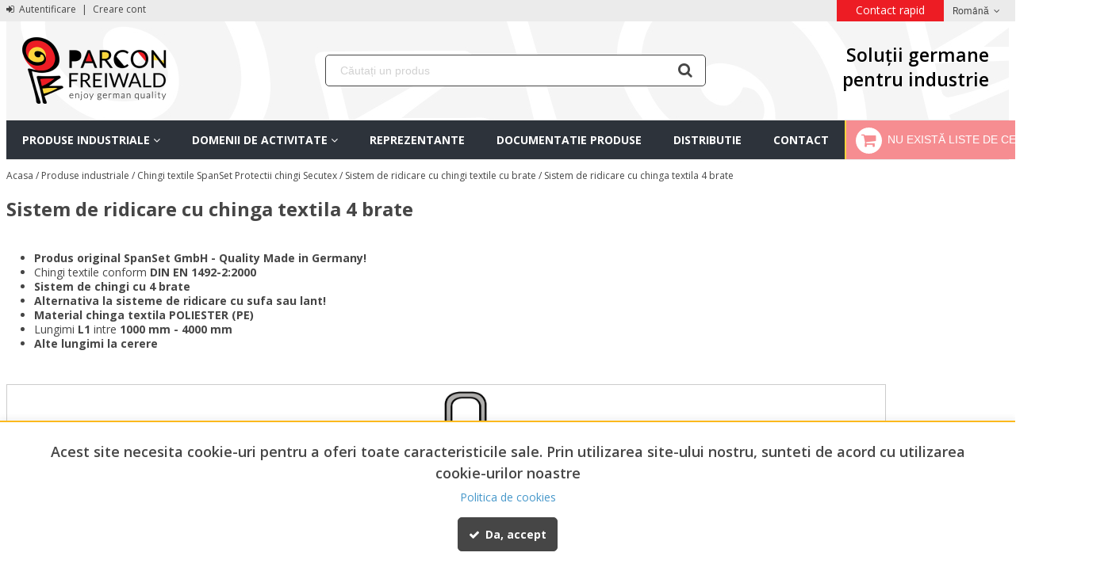

--- FILE ---
content_type: text/html; charset=UTF-8
request_url: https://parconfreiwald.ro/produse-industriale/chingi-textile-spanset-protectii-chingi-secutex/sistem-de-ridicare-cu-chingi-textile-cu-brate/sistem-de-ridicare-cu-chinga-textila-4-brate
body_size: 61194
content:
            <!DOCTYPE html>
        <html lang="ro">
            <head    >
            <script>
        var dataLayer = [{"pageCategory":"category","localizationId":"2"},{"visitorType":"Visitor"},{"catalogPath":"Acasa \/ Produse industriale \/ Chingi textile SpanSet Protectii chingi Secutex \/ Sistem de ridicare cu chingi textile cu brate \/ Sistem de ridicare cu chinga textila 4 brate"}]
    </script>
    <!-- Google Tag Manager -->
    <script>(function(w,d,s,l,i){w[l]=w[l]||[];w[l].push({'gtm.start':
            new Date().getTime(),event:'gtm.js'});var f=d.getElementsByTagName(s)[0],
            j=d.createElement(s),dl=l!='dataLayer'?'&l='+l:'';j.async=true;j.src=
            'https://www.googletagmanager.com/gtm.js?id='+i+dl;j.addEventListener('load',
            function(){d.dispatchEvent(new CustomEvent('gtm:loaded',{bubbles: true}));});f.parentNode.insertBefore(j,f);
        })(window,document,'script','dataLayer','GTM-WLJ7XL7');</script>
    <!-- End Google Tag Manager -->
<title>Sistem de ridicare cu chinga textila 4 brate</title>                
    
    
    
    <meta     charset="utf-8"/>    
                
    
                
    <meta     content="width=device-width, initial-scale=1" name="viewport"/>    
    
    
    
    <link rel="stylesheet"      type="text/css" href="/build/parcon/css/styles.css?version=6c5abad2?version=6c5abad2"/>    
    
    
    <link     sizes="57x57" rel="apple-touch-icon" href="/bundles/parcontheme/parcon/favicons/apple-touch-icon-57x57.png?version=6c5abad2"
        />
    
    
    
    <link     sizes="60x60" rel="apple-touch-icon" href="/bundles/parcontheme/parcon/favicons/apple-touch-icon-60x60.png?version=6c5abad2"
        />
    
    
    
    <link     sizes="72x72" rel="apple-touch-icon" href="/bundles/parcontheme/parcon/favicons/apple-touch-icon-72x72.png?version=6c5abad2"
        />
    
    
    
    <link     sizes="76x76" rel="apple-touch-icon" href="/bundles/parcontheme/parcon/favicons/apple-touch-icon-76x76.png?version=6c5abad2"
        />
    
    
    
    <link     sizes="114x114" rel="apple-touch-icon" href="/bundles/parcontheme/parcon/favicons/apple-touch-icon-114x114.png?version=6c5abad2"
        />
    
    
    
    <link     sizes="120x120" rel="apple-touch-icon" href="/bundles/parcontheme/parcon/favicons/apple-touch-icon-120x120.png?version=6c5abad2"
        />
    
    
    
    <link     sizes="144x144" rel="apple-touch-icon" href="/bundles/parcontheme/parcon/favicons/apple-touch-icon-144x144.png?version=6c5abad2"
        />
    
    
    
    <link     sizes="152x152" rel="apple-touch-icon" href="/bundles/parcontheme/parcon/favicons/apple-touch-icon-152x152.png?version=6c5abad2"
        />
    
    
    
    <link     sizes="180x180" rel="apple-touch-icon" href="/bundles/parcontheme/parcon/favicons/apple-touch-icon-180x180.png?version=6c5abad2"
        />
    
                
    
    <link     sizes="32x32" rel="icon" href="/bundles/parcontheme/parcon/favicons/favicon-32x32.png?version=6c5abad2"
         type="image/png"/>
    
                
    
    <link     sizes="192x192" rel="icon" href="/bundles/parcontheme/parcon/favicons/android-chrome-192x192.png?version=6c5abad2"
         type="image/png"/>
    
                
    
    <link     sizes="96x96" rel="icon" href="/bundles/parcontheme/parcon/favicons/favicon-96x96.png?version=6c5abad2"
         type="image/png"/>
    
                
    
    <link     sizes="16x16" rel="icon" href="/bundles/parcontheme/parcon/favicons/favicon-16x16.png?version=6c5abad2"
         type="image/png"/>
    
                
    
                
    <meta     content="#BE481F" name="msapplication-TileColor"/>    
                
    
                
    <meta     content="/bundles/parcontheme/parcon/favicons/mstile-144x144.png?version=6c5abad2" name="msapplication-TileImage"/>    
                
    
                
    <meta     content="#ed2d27" name="theme-color"/>    
                    
                
    
                
    <meta     content="Sistem de chingi cu 4 brate, Sistem de chingi cu 4 brate, Sistem de ridicare cu chingi cu 4 brate, Sistem ridicare cu 4 brate cu chingi" name="title"/>    
                
    
                
    <meta     content="Sistem de chingi cu 4 brate, Sistem de chingi cu 4 brate, Sistem de ridicare cu chingi cu 4 brate, Sistem ridicare cu 4 brate cu chingi" name="description"/>    
                
    
                
    <meta     content="Sistem de chingi cu 4 brate, Sistem de chingi cu 4 brate, Sistem de chingi cu 4 brate, Sistem de chingi cu 4 brate, Sistem de ridicare cu chingi cu 4 brate, Sistem ridicare cu 4 brate cu chingi" name="keywords"/>    
    
    
    <link     rel="canonical" href="https://parconfreiwald.ro/produse-industriale/chingi-textile-spanset-protectii-chingi-secutex/sistem-de-ridicare-cu-chingi-textile-cu-brate/sistem-de-ridicare-cu-chinga-textila-4-brate"
        />
                                        
    
                
    <link     rel="alternate" href="https://parconfreiwald.ro/produse-industriale/chingi-textile-spanset-protectii-chingi-secutex/sistem-de-ridicare-cu-chingi-textile-cu-brate/sistem-de-ridicare-cu-chinga-textila-4-brate"
         hreflang="x-default"/>

    
    </head>
                
                    
            
    <body      class=" currency--eur locale--ro body desktop-version">
        <div                         data-page-component-module="oroui/js/app/components/app-loading-mask-component"
            ></div>
        <div                         data-page-component-module="oroui/js/app/components/app-loading-bar-component"
            ></div>
        <div                         data-page-component-view="oroui/js/app/views/swipeable-view"
                                data-page-component-options="{&quot;_sourceElement&quot;:&quot;body&quot;}"
            ></div>
        <div id="container" data-layout="separate"
                                     data-page-component-view="oroui/js/app/views/page/content-view"
            >
                <!-- Google Tag Manager (noscript) -->
    <noscript><iframe src="https://www.googletagmanager.com/ns.html?id=GTM-WLJ7XL7"
                      height="0" width="0" style="display:none;visibility:hidden"></iframe></noscript>
    <!-- End Google Tag Manager (noscript) -->

    <div
        data-page-component-module="orogoogletagmanager/js/app/components/data-layer-manager-component"
        data-page-component-options="{&quot;dataLayerName&quot;:&quot;dataLayer&quot;}"
    >
    </div>
    <noscript>
        <div class="notification-flash notification-flash--error" role="alert">
            <div class="notification-flash__text notification-flash__text--center">
                JavaScript is disabled in your browser which limits the functionality of the website. Please enable it to view page content and work with all website features
            </div>
        </div>
    </noscript>
    
    <div     class=" wrapper">
        <div data-page-component-view="orofrontend/js/app/views/dom-relocation-view"></div>
            
    <div class="skip-to-content">
        <button      class="btn btn--info skip-to-content__btn" data-page-component-proxy-focus="[data-role=&quot;page-main-container&quot;]">Skip to Main Content</button>
        <div class="skip-to-content__decorator" aria-hidden="true"></div>
    </div>
    
    <div      class=" page-container">
            
    <div      class=" page-header">
                <div      class=" topbar">
        <div class="page-area-container">
                
    <div      class=" pull-left topbar-navigation__item">
                <a      class=" topbar-navigation__link" href="/customer/user/login"
        >
        <span class="fa-sign-in" aria-hidden="true"></span> Autentificare</a>
        <span class="topbar-navigation__separator">|</span>
    <a      class=" topbar-navigation__link" href="/customer/user/registration"
        >Creare cont</a>

    </div>
        <div      class=" pull-right">
            
    
    
    <div class="topbar-navigation-wrap">
            
    
                        <ul class=" topbar-navigation">
                                                    

                            
                <li class="  topbar-navigation__item first last">
                            
            <a href="https://parconfreiwald.ro/contact-us" class="topbar-navigation__link">    Contact rapid</a>
    
                    


        </li>
    

                    

                
        </ul>
    
    </div>
                <div class="oro-toolbar oro-localization-switcher">
                        <div class="oro-toolbar__content localization-switcher localization-switcher--ro" data-toggle="dropdown" data-popper="false" role="button" data-localization="ro" id="dropdown-69751eb91f7d0"
                 aria-haspopup="true" aria-expanded="false"
                 aria-label="Select your language">
                Română
                <span class="oro-toolbar__icon" aria-hidden="true">
                    <span class="fa-angle-down"></span>
                </span>
            </div>

            <div class="oro-toolbar__dropdown" role="menu" aria-labelledby="dropdown-69751eb91f7d0">
                <div data-page-component-module="orofrontendlocalization/js/app/components/localization-switcher-component"
                     data-page-component-options="{&quot;selectedLocalization&quot;:2,&quot;localizationSwitcherRoute&quot;:&quot;oro_frontend_localization_frontend_set_current_localization&quot;}"
                     data-dom-relocation-options="{&quot;responsive&quot;:[{&quot;viewport&quot;:{&quot;maxScreenType&quot;:&quot;tablet&quot;},&quot;moveTo&quot;:&quot;[data-switcher-localizations-target]&quot;}]}"
                >
                    <ul class="oro-toolbar__list">
                                                    <li class="oro-toolbar__list-item localization-switcher__item localization-switcher__item--en">
                                                                                                    <a class="oro-toolbar__link" href="#" data-localization="1" dir="auto">English</a>
                                                            </li>
                                                    <li class="oro-toolbar__list-item localization-switcher__item localization-switcher__item--ro">
                                                                                                    <span class="oro-toolbar__link oro-toolbar__link--active" dir="auto">Română</span>
                                                            </li>
                                            </ul>
                </div>
            </div>
        </div>
    
    </div>

        </div>
    </div>
    <div class="page-area-container">
                <div      class=" middlebar">
                <div      class=" middlebar__left">
                
    
        
            <a href="/"      class=" logo" aria-label="Home">
            <img     src="/bundles/parcontheme/parcon/images/logo.png?version=6c5abad2" class=" logo-img" alt="OroCommerce">
        </a>
    
    </div>
        <div      class=" middlebar__center">
            
        <div      class=" search-widget-wrap">
        <form  id="oro_website_search_search"
               action="https://parconfreiwald.ro/product/search"
               method="GET"
               novalidate="novalidate"
               class="search-widget"
               role="search"
               data-dom-relocation-options="{&quot;responsive&quot;:[{&quot;viewport&quot;:{&quot;maxScreenType&quot;:&quot;tablet&quot;},&quot;moveTo&quot;:&quot;[data-header-row-search-container]&quot;}]}">
            <input class="search-widget__input input input--full"
                   type="text"
                   value=""
                   name="search"
                   autocomplete="off"
                   placeholder="Căutați un produs"
                   aria-label="Search"
                   data-page-component-module="oroui/js/app/components/viewport-component"
                   data-page-component-options="{&quot;component&quot;:&quot;oroui\/js\/app\/components\/view-component&quot;,&quot;view&quot;:&quot;oroproduct\/js\/app\/views\/search-autocomplete-view&quot;}"
            />
            <button name="oro_website_search_search_button" class="search-widget__submit" type="submit"
                    aria-label="Start Searching">
                <span class="fa-search" aria-hidden="true"></span>
            </button>
        </form>
    </div>

    </div>
        <div      class=" middlebar__right">
            <div class="german-solutions">
        Soluții germane <br> pentru industrie
    </div>
        <div      class=" quick-access-container">
                
    </div>

    </div>

    </div>

    </div>
    
    <div class="page-area-container">
            
    <div      data-sticky-target="top-sticky-panel" data-sticky="{&quot;isSticky&quot;:true,&quot;autoWidth&quot;:true,&quot;toggleClass&quot;:&quot;header-row--fixed slide-in-down&quot;,&quot;placeholderId&quot;:&quot;sticky-header-row&quot;,&quot;viewport&quot;:{&quot;maxScreenType&quot;:&quot;tablet&quot;}}" class=" header-row--from-left header-row" data-page-component-module="oroui/js/app/components/view-component" data-page-component-options="{&quot;view&quot;:&quot;orocommercemenu\/js\/app\/views\/header-row-view&quot;}">
            <div class="header-row__container header-row__container--unstack">
        <button class="header-row__trigger hidden-on-desktop"
                aria-label="Meniu"
                data-page-component-module="oroui/js/app/components/viewport-component"
                data-page-component-options="{&quot;viewport&quot;:{&quot;maxScreenType&quot;:&quot;tablet&quot;},&quot;component&quot;:&quot;oroui\/js\/app\/components\/view-component&quot;,&quot;view&quot;:&quot;orofrontend\/blank\/js\/app\/views\/fullscreen-popup-view&quot;,&quot;contentElement&quot;:&quot;[data-main-menu-extra-container]&quot;,&quot;popupLabel&quot;:&quot;Menu&quot;,&quot;popupIcon&quot;:&quot;fa-navicon fa--gray fa--x-large&quot;,&quot;contentAttributes&quot;:{&quot;class&quot;:&quot;fullscreen-mode&quot;}}"
        >
            <span class="nav-trigger__icon nav-trigger__icon--transparent nav-trigger__icon--large" aria-hidden="true">
                <span class="fa-navicon fa--no-offset"></span>
            </span>
        </button>
        <div class="header-row__toggle">
            <div class="header-row__dropdown" data-main-menu-container>
                    
    <div      data-main-menu-extra-container="" data-header-row-toggle="">
        
    </div>
    
    <div      class=" main-menu-outer" data-page-component-module="oroui/js/app/components/viewport-component" data-page-component-options="{&quot;viewport&quot;:{&quot;maxScreenType&quot;:&quot;tablet&quot;},&quot;component&quot;:&quot;oroui\/js\/app\/components\/view-component&quot;,&quot;view&quot;:&quot;orocommercemenu\/js\/app\/widgets\/menu-traveling-widget&quot;}" data-dom-relocation-options="{&quot;responsive&quot;:[{&quot;viewport&quot;:{&quot;maxScreenType&quot;:&quot;tablet&quot;},&quot;moveTo&quot;:&quot;[data-main-menu-extra-container]&quot;}]}">
        <button class="main-menu__back-trigger" data-go-to="prev">
            <span class="fa-chevron-left" aria-hidden="true"></span>
            Back
        </button>
        <div class=" main-menu-outer__container"
             data-page-component-module="oroui/js/app/components/view-component"
             data-page-component-options="{&quot;view&quot;:&quot;oronavigation\/js\/app\/views\/navigation-menu-view&quot;}"
        >
                
    <ul      class=" main-menu" role="menubar">
                                                                                                                    <li      class=" main-menu__item main-menu__item--ancestor">
                        <a href="https://parconfreiwald.ro/produse-industriale" role="menuitem"
           id="menu-link-69751eb92058d"
           class="main-menu__link"
                                    aria-haspopup="true"
                    aria-expanded="false"
                        >
            <span class="main-menu__text">Produse industriale</span>
                            <span class="main-menu__taptick" aria-hidden="true">
                    <span class="fa-angle-down fa--no-offset"></span>
                </span>
                    </a>
                                <button class="main-menu__button-arrow"
                    data-toggle="dropdown"
                    data-popper="false"
                    data-go-to="next"
                    id="button-69751eb9205a9"
                    aria-haspopup="true"
                    aria-expanded="false"
                    aria-label="Produse industriale"
            >
                <span class="fa-angle-down fa--no-offset" aria-hidden="true"></span>
            </button>
                                        <div class="main-menu__sublist-container main-menu__parcon_products"
         data-header-row-toggle
         data-scroll="true"
         aria-labelledby="menu-link-69751eb92058d button-69751eb9205a9"
         role="menu"
         data-role="sub-menu"
         aria-hidden="true"
    >
        <div class="main-menu-columns main-menu-columns--single">
            <div class="main-menu-column" data-role="sub-menu">
                                                <ul class="main-menu-column__inner">
                                                                                            <li class="main-menu-column__item">
                            <a role="menuitem" class="main-menu-column__link"
                               href="/produse-industriale/accesorii-roboti"
                               >
                               Accesorii roboti
                                                           </a>
                        </li>
                                                                                            <li class="main-menu-column__item">
                            <a role="menuitem" class="main-menu-column__link"
                               href="/produse-industriale/activarea-curatarea-tratarea-suprafetelor"
                               >
                               Activarea, curatarea, tratarea suprafetelor cu plasma
                                                           </a>
                        </li>
                                                                                            <li class="main-menu-column__item">
                            <a role="menuitem" class="main-menu-column__link"
                               href="/produse-industriale/actuatori-industrial"
                               >
                               Actuatori industrial
                                                           </a>
                        </li>
                                                                                            <li class="main-menu-column__item">
                            <a role="menuitem" class="main-menu-column__link"
                               href="/produse-industriale/adeziv-industrial"
                               >
                               Adezivi industriali
                                                           </a>
                        </li>
                                                                                            <li class="main-menu-column__item">
                            <a role="menuitem" class="main-menu-column__link"
                               href="/produse-industriale/amortizor-de-impact"
                               >
                               Amortizor de impact
                                                           </a>
                        </li>
                                                                                            <li class="main-menu-column__item">
                            <a role="menuitem" class="main-menu-column__link"
                               href="/produse-industriale/amortizor-de-soc-industrial"
                               >
                               Amortizor de soc industrial
                                                           </a>
                        </li>
                                                                                            <li class="main-menu-column__item">
                            <a role="menuitem" class="main-menu-column__link"
                               href="/produse-industriale/amortizor-de-vibratii-izolator-de-vibratii"
                               >
                               Amortizor de vibratii, izolator de vibratii
                                                           </a>
                        </li>
                                                                                            <li class="main-menu-column__item">
                            <a role="menuitem" class="main-menu-column__link"
                               href="/produse-industriale/amortizor-din-cauciuc-silicon-si-tpc"
                               >
                               Amortizor din cauciuc, silicon si TPC
                                                           </a>
                        </li>
                                                                                            <li class="main-menu-column__item">
                            <a role="menuitem" class="main-menu-column__link"
                               href="/produse-industriale/aparat-de-legat-banda-cu-baterie-signode"
                               >
                               Aparat de legat banda cu baterie Signode BXT
                                                           </a>
                        </li>
                                                                                            <li class="main-menu-column__item">
                            <a role="menuitem" class="main-menu-column__link"
                               href="/produse-industriale/arc-compresiune-iso-10243"
                               >
                               Arc compresiune ISO 10243
                                                           </a>
                        </li>
                                                                                            <li class="main-menu-column__item">
                            <a role="menuitem" class="main-menu-column__link"
                               href="/produse-industriale/arc-cu-gaz-pentru-stante-si-prese"
                               >
                               Arc cu gaz pentru stante si prese
                                                           </a>
                        </li>
                                                                                            <li class="main-menu-column__item">
                            <a role="menuitem" class="main-menu-column__link"
                               href="/produse-industriale/arc-pneumatic-perna-de-aer-firestone-contitech"
                               >
                               Arc pneumatic Perna de aer
                                                           </a>
                        </li>
                                                                                            <li class="main-menu-column__item">
                            <a role="menuitem" class="main-menu-column__link"
                               href="/produse-industriale/arc-poliuretanic-eladur"
                               >
                               Arc poliuretanic ELADUR
                                                           </a>
                        </li>
                                                                                            <li class="main-menu-column__item">
                            <a role="menuitem" class="main-menu-column__link"
                               href="/produse-industriale/arcuri-cu-gaz"
                               >
                               Arcuri cu gaz
                                                           </a>
                        </li>
                                                                                            <li class="main-menu-column__item">
                            <a role="menuitem" class="main-menu-column__link"
                               href="/produse-industriale/aspirator-lichide-industriale"
                               >
                               Aspirator lichide industriale
                                                           </a>
                        </li>
                                                                                            <li class="main-menu-column__item">
                            <a role="menuitem" class="main-menu-column__link"
                               href="/produse-industriale/autonom-transport-sistem"
                               >
                               Autonom transport sistem
                                                           </a>
                        </li>
                                                                                            <li class="main-menu-column__item">
                            <a role="menuitem" class="main-menu-column__link"
                               href="/produse-industriale/axe-liniare"
                               >
                               Axe liniare
                                                           </a>
                        </li>
                                                                                            <li class="main-menu-column__item">
                            <a role="menuitem" class="main-menu-column__link"
                               href="/produse-industriale/balansier-retractor-echilibror-de-greutate"
                               >
                               Balansier, Retractor, Echilibror de greutate
                                                           </a>
                        </li>
                                                                                            <li class="main-menu-column__item">
                            <a role="menuitem" class="main-menu-column__link"
                               href="/produse-industriale/banc-de-lucru"
                               >
                               Banc de lucru
                                                           </a>
                        </li>
                                                                                            <li class="main-menu-column__item">
                            <a role="menuitem" class="main-menu-column__link"
                               href="/produse-industriale/baterii-litiu-ion-depozitare-antifoc-transport-si-incarcare"
                               >
                               Baterii litiu-ion depozitare antifoc, transport
                                                           </a>
                        </li>
                                                                                            <li class="main-menu-column__item">
                            <a role="menuitem" class="main-menu-column__link"
                               href="/produse-industriale/carucior-cu-masa-de-ridicare-pfaff-silberblau"
                               >
                               Carucior cu masa de ridicare Pfaff Silberblau
                                                           </a>
                        </li>
                                                                                            <li class="main-menu-column__item">
                            <a role="menuitem" class="main-menu-column__link"
                               href="/produse-industriale/carucior-industrial"
                               >
                               Carucior industrial
                                                           </a>
                        </li>
                                                                                            <li class="main-menu-column__item">
                            <a role="menuitem" class="main-menu-column__link"
                               href="/produse-industriale/celula-robotizata-mobila-zimo"
                               >
                               Celula robotizata mobila ZIMO
                                                           </a>
                        </li>
                                                                                            <li class="main-menu-column__item">
                            <a role="menuitem" class="main-menu-column__link"
                               href="/produse-industriale/cheie-de-tachelaj-cu-autoblocare-stift-de-ridicare-autoblocant"
                               >
                               Cheie de tachelaj si stift cu autoblocare
                                                           </a>
                        </li>
                                                                                            <li class="main-menu-column__item">
                            <a role="menuitem" class="main-menu-column__link"
                               href="/produse-industriale/chingi-de-ancorare-sarcini-spanset"
                               >
                               Chingi de ancorare sarcini SpanSet
                                                           </a>
                        </li>
                                                                                            <li class="main-menu-column__item">
                            <a role="menuitem" class="main-menu-column__link"
                               href="/produse-industriale/chingi-textile-spanset-protectii-chingi-secutex"
                               >
                               Chingi textile SpanSet Protectii chingi Secutex
                                                           </a>
                        </li>
                                                                                            <li class="main-menu-column__item">
                            <a role="menuitem" class="main-menu-column__link"
                               href="/produse-industriale/cilindrii-pneumatici-din-inox"
                               >
                               Cilindrii pneumatici din INOX
                                                           </a>
                        </li>
                                                                                            <li class="main-menu-column__item">
                            <a role="menuitem" class="main-menu-column__link"
                               href="/produse-industriale/cleme-de-fixare-si-strangere-destaco"
                               >
                               Cleme de  fixare si strangere DESTACO
                                                           </a>
                        </li>
                                                                                            <li class="main-menu-column__item">
                            <a role="menuitem" class="main-menu-column__link"
                               href="/produse-industriale/clesti-de-ridicare-foi-de-tabla-si-profile-crosby-ip"
                               >
                               Clesti de ridicare foi de tabla si profile
                                                           </a>
                        </li>
                                                                                            <li class="main-menu-column__item">
                            <a role="menuitem" class="main-menu-column__link"
                               href="/produse-industriale/coloana-de-ridicare"
                               >
                               Coloana de ridicare
                                                           </a>
                        </li>
                                                                                            <li class="main-menu-column__item">
                            <a role="menuitem" class="main-menu-column__link"
                               href="/produse-industriale/conveioare-antrenate"
                               >
                               Conveioare antrenate
                                                           </a>
                        </li>
                                                                                            <li class="main-menu-column__item">
                            <a role="menuitem" class="main-menu-column__link"
                               href="/produse-industriale/conveioare-gravitationale"
                               >
                               Conveioare gravitationale
                                                           </a>
                        </li>
                                                                                            <li class="main-menu-column__item">
                            <a role="menuitem" class="main-menu-column__link"
                               href="/produse-industriale/conveior-cu-banda-transportatoare"
                               >
                               Conveior cu banda transportatoare
                                                           </a>
                        </li>
                                                                                            <li class="main-menu-column__item">
                            <a role="menuitem" class="main-menu-column__link"
                               href="/produse-industriale/coroana-rotativa-rulment-peridoc"
                               >
                               Coroana rotativa - Rulment peridoc
                                                           </a>
                        </li>
                                                                                            <li class="main-menu-column__item">
                            <a role="menuitem" class="main-menu-column__link"
                               href="/produse-industriale/cremaliere-liniare-leantechnik"
                               >
                               Cremaliere liniare Leantechnik
                                                           </a>
                        </li>
                                                                                            <li class="main-menu-column__item">
                            <a role="menuitem" class="main-menu-column__link"
                               href="/produse-industriale/cricuri-manuale-cu-cremaliera"
                               >
                               Cricuri manuale cu cremaliera
                                                           </a>
                        </li>
                                                                                            <li class="main-menu-column__item">
                            <a role="menuitem" class="main-menu-column__link"
                               href="/produse-industriale/cuplaj-electromagnetic-miki-pulley"
                               >
                               Cuplaj electromagnetic Miki Pulley
                                                           </a>
                        </li>
                                                                                                </ul>
                            <ul class="main-menu-column__inner">
                                                                                <li class="main-menu-column__item">
                            <a role="menuitem" class="main-menu-column__link"
                               href="/produse-industriale/cuplaj-mecanic-elastic-rigid-si-de-siguranta"
                               >
                               Cuplaj mecanic elastic, rigid si de siguranta
                                                           </a>
                        </li>
                                                                                            <li class="main-menu-column__item">
                            <a role="menuitem" class="main-menu-column__link"
                               href="/produse-industriale/curatator-snec-mase-plastice"
                               >
                               Curatator snec mase plastice
                                                           </a>
                        </li>
                                                                                            <li class="main-menu-column__item">
                            <a role="menuitem" class="main-menu-column__link"
                               href="https://ecoparconfreiwald.ro/produse/curatirea-talpilor-de-pantof-si-cisme.html"
                               target="_blank">
                               Curatator talpa pantof
                                                                  <span class="external-link-icon" aria-hidden="true" style="margin-left: 4px; font-size: 0.8em; opacity: 0.7;">
                                       <i class="fa fa-external-link" title="Se deschide în tab nou"></i>
                                   </span>
                                                           </a>
                        </li>
                                                                                            <li class="main-menu-column__item">
                            <a role="menuitem" class="main-menu-column__link"
                               href="/produse-industriale/cuva-mobila-de-dezinfectie"
                               >
                               Cuva mobila de dezinfectie
                                                           </a>
                        </li>
                                                                                            <li class="main-menu-column__item">
                            <a role="menuitem" class="main-menu-column__link"
                               href="/produse-industriale/cuve-retentie-pliabile"
                               >
                               Cuve retentie pliabile
                                                           </a>
                        </li>
                                                                                            <li class="main-menu-column__item">
                            <a role="menuitem" class="main-menu-column__link"
                               href="/produse-industriale/dator-matrite-injectie"
                               >
                               Dator matrite injectie
                                                           </a>
                        </li>
                                                                                            <li class="main-menu-column__item">
                            <a role="menuitem" class="main-menu-column__link"
                               href="/produse-industriale/demulant-industrial"
                               >
                               Demulant industrial
                                                           </a>
                        </li>
                                                                                            <li class="main-menu-column__item">
                            <a role="menuitem" class="main-menu-column__link"
                               href="/produse-industriale/depozitare-antifoc-materiale-periculoase"
                               >
                               Depozitare antifoc materiale periculoase in container
                                                           </a>
                        </li>
                                                                                            <li class="main-menu-column__item">
                            <a role="menuitem" class="main-menu-column__link"
                               href="/produse-industriale/depozitare-materiale-periculoase"
                               >
                               Depozitare materiale periculoase
                                                           </a>
                        </li>
                                                                                            <li class="main-menu-column__item">
                            <a role="menuitem" class="main-menu-column__link"
                               href="/produse-industriale/depozitare-si-transport-scule-cnc"
                               >
                               Depozitare si transport scule CNC
                                                           </a>
                        </li>
                                                                                            <li class="main-menu-column__item">
                            <a role="menuitem" class="main-menu-column__link"
                               href="/produse-industriale/descarcare-electrostatica-ionizator-industrial"
                               >
                               Descarcare electrostatica Ionizator industrial
                                                           </a>
                        </li>
                                                                                            <li class="main-menu-column__item">
                            <a role="menuitem" class="main-menu-column__link"
                               href="/produse-industriale/dispozitive-de-ridicare-si-manevrare-sarcini-grele"
                               >
                               Dispozitiv ridicare si manevrare sarcini grele
                                                           </a>
                        </li>
                                                                                            <li class="main-menu-column__item">
                            <a role="menuitem" class="main-menu-column__link"
                               href="/produse-industriale/dozare-adeziv-hot-melt"
                               >
                               Dozare adeziv Hot Melt
                                                           </a>
                        </li>
                                                                                            <li class="main-menu-column__item">
                            <a role="menuitem" class="main-menu-column__link"
                               href="/produse-industriale/dozare-adezivi"
                               >
                               Dozare adezivi
                                                           </a>
                        </li>
                                                                                            <li class="main-menu-column__item">
                            <a role="menuitem" class="main-menu-column__link"
                               href="https://ecoparconfreiwald.ro/produse/dulap-antifoc.html"
                               target="_blank">
                               Dulap antifoc
                                                                  <span class="external-link-icon" aria-hidden="true" style="margin-left: 4px; font-size: 0.8em; opacity: 0.7;">
                                       <i class="fa fa-external-link" title="Se deschide în tab nou"></i>
                                   </span>
                                                           </a>
                        </li>
                                                                                            <li class="main-menu-column__item">
                            <a role="menuitem" class="main-menu-column__link"
                               href="https://parconfreiwald.ro/produse-industriale/baterii-litiu-ion-depozitare-antifoc-transport-si-incarcare"
                               >
                               Dulap baterii litiu
                                                           </a>
                        </li>
                                                                                            <li class="main-menu-column__item">
                            <a role="menuitem" class="main-menu-column__link"
                               href="/produse-industriale/dulap-de-uscare-si-incalzire"
                               >
                               Dulap de uscare si incalzire
                                                           </a>
                        </li>
                                                                                            <li class="main-menu-column__item">
                            <a role="menuitem" class="main-menu-column__link"
                               href="/produse-industriale/dulap-metalic-cu-sertare"
                               >
                               Dulap metalic cu sertare
                                                           </a>
                        </li>
                                                                                            <li class="main-menu-column__item">
                            <a role="menuitem" class="main-menu-column__link"
                               href="/produse-industriale/dulap-protectia-mediului"
                               >
                               Dulap protectia mediului
                                                           </a>
                        </li>
                                                                                            <li class="main-menu-column__item">
                            <a role="menuitem" class="main-menu-column__link"
                               href="/produse-industriale/dulap-si-mobilier-industrial"
                               >
                               Dulap si mobilier industrial
                                                           </a>
                        </li>
                                                                                            <li class="main-menu-column__item">
                            <a role="menuitem" class="main-menu-column__link"
                               href="/produse-industriale/dusuri-oculare-dusuri-decontaminare"
                               >
                               Dusuri oculare, dusuri decontaminare
                                                           </a>
                        </li>
                                                                                            <li class="main-menu-column__item">
                            <a role="menuitem" class="main-menu-column__link"
                               href="/produse-industriale/duza-injectie-torpile-varf-duza"
                               >
                               Duza injectie, torpile, varf duza
                                                           </a>
                        </li>
                                                                                            <li class="main-menu-column__item">
                            <a role="menuitem" class="main-menu-column__link"
                               href="/produse-industriale/eoat-end-of-arm-roboting-tooling"
                               >
                               EOAT End of Arm Roboting Tooling
                                                           </a>
                        </li>
                                                                                            <li class="main-menu-column__item">
                            <a role="menuitem" class="main-menu-column__link"
                               href="/produse-industriale/electroeroziune-consumabile"
                               >
                               Electroeroziune consumabile
                                                           </a>
                        </li>
                                                                                            <li class="main-menu-column__item">
                            <a role="menuitem" class="main-menu-column__link"
                               href="/produse-industriale/elemente-autolubrificante-de-alunecare-standardizate"
                               >
                               Elemente autolubrificante de alunecare standardizate
                                                           </a>
                        </li>
                                                                                            <li class="main-menu-column__item">
                            <a role="menuitem" class="main-menu-column__link"
                               href="/produse-industriale/elemente-standardizate-constructii-masini-tcm"
                               >
                               Elemente standardizate constructii masini
                                                           </a>
                        </li>
                                                                                            <li class="main-menu-column__item">
                            <a role="menuitem" class="main-menu-column__link"
                               href="/produse-industriale/elemente-standardizate-industria-aviatica"
                               >
                               Elemente standardizate industria aviatică
                                                           </a>
                        </li>
                                                                                            <li class="main-menu-column__item">
                            <a role="menuitem" class="main-menu-column__link"
                               href="/produse-industriale/elemente-standardizate-injectie"
                               >
                               Elemente standardizate injectie
                                                           </a>
                        </li>
                                                                                            <li class="main-menu-column__item">
                            <a role="menuitem" class="main-menu-column__link"
                               href="/produse-industriale/elemente-standardizate-stantare"
                               >
                               Elemente standardizate stantare
                                                           </a>
                        </li>
                                                                                            <li class="main-menu-column__item">
                            <a role="menuitem" class="main-menu-column__link"
                               href="/produse-industriale/filtre-de-aer-cartuse-filtrante-aer"
                               >
                               Filtre de aer, Cartuse filtrante aer
                                                           </a>
                        </li>
                                                                                            <li class="main-menu-column__item">
                            <a role="menuitem" class="main-menu-column__link"
                               href="/produse-industriale/filtre-de-praf-cartuse-filtrante-praf"
                               >
                               Filtre de praf, Cartuse filtrante praf
                                                           </a>
                        </li>
                                                                                            <li class="main-menu-column__item">
                            <a role="menuitem" class="main-menu-column__link"
                               href="/produse-industriale/filtre-eliminare-mirosuri-cu-carbon-activ"
                               >
                               Filtre eliminare mirosuri cu carbon activ
                                                           </a>
                        </li>
                                                                                            <li class="main-menu-column__item">
                            <a role="menuitem" class="main-menu-column__link"
                               href="/produse-industriale/filtre-gaze-nocive-sisteme-filtrare-gaze-nocive"
                               >
                               Filtre gaze nocive, Sisteme filtrare gaze nocive
                                                           </a>
                        </li>
                                                                                            <li class="main-menu-column__item">
                            <a role="menuitem" class="main-menu-column__link"
                               href="/produse-industriale/filtre-lichide-industriale"
                               >
                               Filtre lichide industriale
                                                           </a>
                        </li>
                                                                                            <li class="main-menu-column__item">
                            <a role="menuitem" class="main-menu-column__link"
                               href="/produse-industriale/frana-electromagnetica"
                               >
                               Frana electromagnetica
                                                           </a>
                        </li>
                                                                                            <li class="main-menu-column__item">
                            <a role="menuitem" class="main-menu-column__link"
                               href="/produse-industriale/frana-ghidaj-linear-frana-ghidaj-bara-rotunda"
                               >
                               Frana ghidaj linear, Frana ghidaj bara rotunda
                                                           </a>
                        </li>
                                                                                            <li class="main-menu-column__item">
                            <a role="menuitem" class="main-menu-column__link"
                               href="/produse-industriale/furtunuri-speciale"
                               >
                               Furtunuri speciale
                                                           </a>
                        </li>
                                                                                            <li class="main-menu-column__item">
                            <a role="menuitem" class="main-menu-column__link"
                               href="/produse-industriale/grafit-pentru-industrie"
                               >
                               Grafit pentru industrie
                                                           </a>
                        </li>
                                                                                                </ul>
                            <ul class="main-menu-column__inner">
                                                                                <li class="main-menu-column__item">
                            <a role="menuitem" class="main-menu-column__link"
                               href="/produse-industriale/gripper-pneumatic-electric-magnetic-greifer-hrc"
                               >
                               Gripper pneumatic, electric, magnetic, greifer HRC
                                                           </a>
                        </li>
                                                                                            <li class="main-menu-column__item">
                            <a role="menuitem" class="main-menu-column__link"
                               href="/produse-industriale/handling-si-depozitare-matrite-si-stante"
                               >
                               Handling si depozitare matrite si stante
                                                           </a>
                        </li>
                                                                                            <li class="main-menu-column__item">
                            <a role="menuitem" class="main-menu-column__link"
                               href="/produse-industriale/handling-tehnology"
                               >
                               Handling tehnology
                                                           </a>
                        </li>
                                                                                            <li class="main-menu-column__item">
                            <a role="menuitem" class="main-menu-column__link"
                               href="/produse-industriale/hidraulica-industriala"
                               >
                               Hidraulica industriala
                                                           </a>
                        </li>
                                                                                            <li class="main-menu-column__item">
                            <a role="menuitem" class="main-menu-column__link"
                               href="/produse-industriale/iluminat-industrial-led"
                               >
                               Iluminat industrial LED
                                                           </a>
                        </li>
                                                                                            <li class="main-menu-column__item">
                            <a role="menuitem" class="main-menu-column__link"
                               href="/produse-industriale/indexor-rotativ"
                               >
                               Indexor,  masa rotativa cu indexare
                                                           </a>
                        </li>
                                                                                            <li class="main-menu-column__item">
                            <a role="menuitem" class="main-menu-column__link"
                               href="/produse-industriale/lean-flux-de-materiale-pentru-procese-de-productie"
                               >
                               LEAN  Flux materiale  procese de productie
                                                           </a>
                        </li>
                                                                                            <li class="main-menu-column__item">
                            <a role="menuitem" class="main-menu-column__link"
                               href="/produse-industriale/magnet-de-ridicare"
                               >
                               Magnet de ridicare
                                                           </a>
                        </li>
                                                                                            <li class="main-menu-column__item">
                            <a role="menuitem" class="main-menu-column__link"
                               href="/produse-industriale/magnet-industrial"
                               >
                               Magnet industrial
                                                           </a>
                        </li>
                                                                                            <li class="main-menu-column__item">
                            <a role="menuitem" class="main-menu-column__link"
                               href="/produse-industriale/manipulare-role-hartie-si-folie-material-plastic"
                               >
                               Manipulare role hartie si folie material plastic
                                                           </a>
                        </li>
                                                                                            <li class="main-menu-column__item">
                            <a role="menuitem" class="main-menu-column__link"
                               href="/produse-industriale/manipulare-si-depozitare-role-tabla-si-coil-tabla"
                               >
                               Manipulare si depozitare role tabla si coil tabla
                                                           </a>
                        </li>
                                                                                            <li class="main-menu-column__item">
                            <a role="menuitem" class="main-menu-column__link"
                               href="https://ecoparconfreiwald.ro/produse/marcaj-podele-industriale.html"
                               target="_blank">
                               Marcaj pentru podele industriale
                                                                  <span class="external-link-icon" aria-hidden="true" style="margin-left: 4px; font-size: 0.8em; opacity: 0.7;">
                                       <i class="fa fa-external-link" title="Se deschide în tab nou"></i>
                                   </span>
                                                           </a>
                        </li>
                                                                                            <li class="main-menu-column__item">
                            <a role="menuitem" class="main-menu-column__link"
                               href="/produse-industriale/masa-hidraulica-de-ridicare"
                               >
                               Masa hidraulica de ridicare
                                                           </a>
                        </li>
                                                                                            <li class="main-menu-column__item">
                            <a role="menuitem" class="main-menu-column__link"
                               href="/produse-industriale/masini-prelucrari-metalice"
                               >
                               Masini prelucrari metalice
                                                           </a>
                        </li>
                                                                                            <li class="main-menu-column__item">
                            <a role="menuitem" class="main-menu-column__link"
                               href="/produse-industriale/menghine-hidraulice-de-precizie"
                               >
                               Menghine hidraulice de precizie
                                                           </a>
                        </li>
                                                                                            <li class="main-menu-column__item">
                            <a role="menuitem" class="main-menu-column__link"
                               href="/produse-industriale/mobilier-industrial-esd"
                               >
                               Mobilier industrial ESD
                                                           </a>
                        </li>
                                                                                            <li class="main-menu-column__item">
                            <a role="menuitem" class="main-menu-column__link"
                               href="/produse-industriale/module-de-miscare-liniara"
                               >
                               Module de miscare liniara
                                                           </a>
                        </li>
                                                                                            <li class="main-menu-column__item">
                            <a role="menuitem" class="main-menu-column__link"
                               href="/produse-industriale/module-pivotante-si-rotative"
                               >
                               Module pivotante, rotative si unghiulare
                                                           </a>
                        </li>
                                                                                            <li class="main-menu-column__item">
                            <a role="menuitem" class="main-menu-column__link"
                               href="/produse-industriale/motor-de-frezare-spindle"
                               >
                               Motor de frezare SPINDLE
                                                           </a>
                        </li>
                                                                                            <li class="main-menu-column__item">
                            <a role="menuitem" class="main-menu-column__link"
                               href="/produse-industriale/multicuplaje-industriale"
                               >
                               Multicuplaje industriale
                                                           </a>
                        </li>
                                                                                            <li class="main-menu-column__item">
                            <a role="menuitem" class="main-menu-column__link"
                               href="/produse-industriale/oglinda-industriala"
                               >
                               Oglinda industriala
                                                           </a>
                        </li>
                                                                                            <li class="main-menu-column__item">
                            <a role="menuitem" class="main-menu-column__link"
                               href="/produse-industriale/oglinda-trafic-rutier"
                               >
                               Oglinda trafic rutier
                                                           </a>
                        </li>
                                                                                            <li class="main-menu-column__item">
                            <a role="menuitem" class="main-menu-column__link"
                               href="/produse-industriale/palane-manuale-palane-electrice-palane-pneumatice-palane-atex"
                               >
                               Palane manuale, electrice, pneumatice, ATEX
                                                           </a>
                        </li>
                                                                                            <li class="main-menu-column__item">
                            <a role="menuitem" class="main-menu-column__link"
                               href="/produse-industriale/partener-certificat-bosch-rexroth"
                               >
                               Partener Certificat BOSCH REXROTH
                                                           </a>
                        </li>
                                                                                            <li class="main-menu-column__item">
                            <a role="menuitem" class="main-menu-column__link"
                               href="/produse-industriale/perii-industriale"
                               >
                               Perii industriale
                                                           </a>
                        </li>
                                                                                            <li class="main-menu-column__item">
                            <a role="menuitem" class="main-menu-column__link"
                               href="/produse-industriale/pompe-industriale"
                               >
                               Pompe industriale
                                                           </a>
                        </li>
                                                                                            <li class="main-menu-column__item">
                            <a role="menuitem" class="main-menu-column__link"
                               href="/produse-industriale/preincalzitoare-electrice-pentru-produse-chimice"
                               >
                               Preincalzitoare electrice pentru produse chimice
                                                           </a>
                        </li>
                                                                                            <li class="main-menu-column__item">
                            <a role="menuitem" class="main-menu-column__link"
                               href="https://parconfreiwald.ro/domenii-de-activitate/clean-room-tehnology"
                               >
                               Produse Clean-Room
                                                           </a>
                        </li>
                                                                                            <li class="main-menu-column__item">
                            <a role="menuitem" class="main-menu-column__link"
                               href="/produse-industriale/produse-esd"
                               >
                               Produse ESD
                                                           </a>
                        </li>
                                                                                            <li class="main-menu-column__item">
                            <a role="menuitem" class="main-menu-column__link"
                               href="/produse-industriale/produse-lean-optimizare-fluxuri-de-productie"
                               >
                               Produse LEAN optimizare fluxuri de productie
                                                           </a>
                        </li>
                                                                                            <li class="main-menu-column__item">
                            <a role="menuitem" class="main-menu-column__link"
                               href="/produse-industriale/produse-agrementate-zona-atex"
                               >
                               Produse agrementate zona ATEX
                                                           </a>
                        </li>
                                                                                            <li class="main-menu-column__item">
                            <a role="menuitem" class="main-menu-column__link"
                               href="/produse-industriale/profile-aluminiu-si-accesorii"
                               >
                               Profile aluminiu si accesorii
                                                           </a>
                        </li>
                                                                                            <li class="main-menu-column__item">
                            <a role="menuitem" class="main-menu-column__link"
                               href="/produse-industriale/profile-fibra-carbon-si-accesorii"
                               >
                               Profile fibra carbon si accesorii
                                                           </a>
                        </li>
                                                                                            <li class="main-menu-column__item">
                            <a role="menuitem" class="main-menu-column__link"
                               href="/produse-industriale/protectia-mediului"
                               >
                               Protectia mediului
                                                           </a>
                        </li>
                                                                                            <li class="main-menu-column__item">
                            <a role="menuitem" class="main-menu-column__link"
                               href="/produse-industriale/protectia-muncii"
                               >
                               Protectia muncii
                                                           </a>
                        </li>
                                                                                            <li class="main-menu-column__item">
                            <a role="menuitem" class="main-menu-column__link"
                               href="/produse-industriale/protectie-anticoliziune-protectie-la-impact"
                               >
                               Protectie anticoliziune, Protectie la impact
                                                           </a>
                        </li>
                                                                                            <li class="main-menu-column__item">
                            <a role="menuitem" class="main-menu-column__link"
                               href="/produse-industriale/protectie-antifoc"
                               >
                               Protectie antifoc
                                                           </a>
                        </li>
                                                                                            <li class="main-menu-column__item">
                            <a role="menuitem" class="main-menu-column__link"
                               href="/produse-industriale/protectie-chinga-protectie-lant-protectie-sufar-de-ridicare"
                               >
                               Protectie antitaiere chinga, Protectie lant si sufa ridicare
                                                           </a>
                        </li>
                                                                                                </ul>
                            <ul class="main-menu-column__inner">
                                                                                <li class="main-menu-column__item">
                            <a role="menuitem" class="main-menu-column__link"
                               href="/produse-industriale/protectie-ghidaje-masini-unelte"
                               >
                               Protectie ghidaje masini unelte
                                                           </a>
                        </li>
                                                                                            <li class="main-menu-column__item">
                            <a role="menuitem" class="main-menu-column__link"
                               href="/produse-industriale/protectie-lama-stivuitor"
                               >
                               Protectie lama stivuitor
                                                           </a>
                        </li>
                                                                                            <li class="main-menu-column__item">
                            <a role="menuitem" class="main-menu-column__link"
                               href="/produse-industriale/racorduri-si-cuplaje-pentru-furtunuri"
                               >
                               Racorduri si cuplaje pentru furtunuri
                                                           </a>
                        </li>
                                                                                            <li class="main-menu-column__item">
                            <a role="menuitem" class="main-menu-column__link"
                               href="/produse-industriale/racorduri-cuplaje-si-coliere-din-inox"
                               >
                               Racorduri, cuplaje si coliere din INOX
                                                           </a>
                        </li>
                                                                                            <li class="main-menu-column__item">
                            <a role="menuitem" class="main-menu-column__link"
                               href="/produse-industriale/recuperator-de-caldura-cu-tub-termic"
                               >
                               Recuperator de caldura cu tub termic
                                                           </a>
                        </li>
                                                                                            <li class="main-menu-column__item">
                            <a role="menuitem" class="main-menu-column__link"
                               href="/produse-industriale/rezistenta-electrica-termocupla"
                               >
                               Rezistenta electrica, termocupla
                                                           </a>
                        </li>
                                                                                            <li class="main-menu-column__item">
                            <a role="menuitem" class="main-menu-column__link"
                               href="/produse-industriale/rola-cu-motor-24-dc-brushless-powermoller"
                               >
                               Rola cu motor 24 DC brushless PowerMoller
                                                           </a>
                        </li>
                                                                                            <li class="main-menu-column__item">
                            <a role="menuitem" class="main-menu-column__link"
                               href="/produse-industriale/role-cu-bila-sina-transfer-cu-bila"
                               >
                               Role cu bila, Sina transfer cu bila
                                                           </a>
                        </li>
                                                                                            <li class="main-menu-column__item">
                            <a role="menuitem" class="main-menu-column__link"
                               href="/produse-industriale/role-gravitationale-role-angrenate-si-accesorii"
                               >
                               Role gravitationale, role angrenate si accesorii
                                                           </a>
                        </li>
                                                                                            <li class="main-menu-column__item">
                            <a role="menuitem" class="main-menu-column__link"
                               href="/produse-industriale/roti-industriale"
                               >
                               Roti industriale
                                                           </a>
                        </li>
                                                                                            <li class="main-menu-column__item">
                            <a role="menuitem" class="main-menu-column__link"
                               href="/produse-industriale/scaune-si-tabureti-uz-industrial"
                               >
                               Scaune si tabureti uz industrial
                                                           </a>
                        </li>
                                                                                            <li class="main-menu-column__item">
                            <a role="menuitem" class="main-menu-column__link"
                               href="/produse-industriale/scule-atex"
                               >
                               Scule ATEX
                                                           </a>
                        </li>
                                                                                            <li class="main-menu-column__item">
                            <a role="menuitem" class="main-menu-column__link"
                               href="https://parconfreiwald.ro/produse-industriale/senzor-roland-electronic"
                               >
                               Senzor ROLAND ELECTRONIC
                                                           </a>
                        </li>
                                                                                            <li class="main-menu-column__item">
                            <a role="menuitem" class="main-menu-column__link"
                               href="/produse-industriale/separator-pneumatic-cleste-pneumatic"
                               >
                               Separator pneumatic, Cleste pneumatic
                                                           </a>
                        </li>
                                                                                            <li class="main-menu-column__item">
                            <a role="menuitem" class="main-menu-column__link"
                               href="/produse-industriale/sertar-matrita-stantare"
                               >
                               Sertar matrita stantare
                                                           </a>
                        </li>
                                                                                            <li class="main-menu-column__item">
                            <a role="menuitem" class="main-menu-column__link"
                               href="/produse-industriale/silicon-industrial"
                               >
                               Silicon industrial NOVOSIL
                                                           </a>
                        </li>
                                                                                            <li class="main-menu-column__item">
                            <a role="menuitem" class="main-menu-column__link"
                               href="/produse-industriale/sina-cu-role-cale-de-rulare"
                               >
                               Sina cu role, cale de rulare
                                                           </a>
                        </li>
                                                                                            <li class="main-menu-column__item">
                            <a role="menuitem" class="main-menu-column__link"
                               href="/produse-industriale/sistem-de-avertizare-stivuitoare"
                               >
                               Sistem de avertizare stivuitoare
                                                           </a>
                        </li>
                                                                                            <li class="main-menu-column__item">
                            <a role="menuitem" class="main-menu-column__link"
                               href="/produse-industriale/sistem-de-prindere-punct-zero"
                               >
                               Sistem de prindere PUNCT ZERO
                                                           </a>
                        </li>
                                                                                            <li class="main-menu-column__item">
                            <a role="menuitem" class="main-menu-column__link"
                               href="/produse-industriale/sistem-de-reglare-a-inaltimii"
                               >
                               Sistem de reglare a inaltimii
                                                           </a>
                        </li>
                                                                                            <li class="main-menu-column__item">
                            <a role="menuitem" class="main-menu-column__link"
                               href="/produse-industriale/sistem-montaj-modular-prelucrare-cnc"
                               >
                               Sistem montaj modular prelucrare CNC
                                                           </a>
                        </li>
                                                                                            <li class="main-menu-column__item">
                            <a role="menuitem" class="main-menu-column__link"
                               href="/produse-industriale/sisteme-schimbare-rapida-matrite"
                               >
                               Sisteme schimbare rapida matrite
                                                           </a>
                        </li>
                                                                                            <li class="main-menu-column__item">
                            <a role="menuitem" class="main-menu-column__link"
                               href="/produse-industriale/stift-asamblare-cu-bila-autoblocanta"
                               >
                               Stift asamblare cu bila autoblocanta
                                                           </a>
                        </li>
                                                                                            <li class="main-menu-column__item">
                            <a role="menuitem" class="main-menu-column__link"
                               href="/produse-industriale/tehnica-de-antrenare"
                               >
                               Tehnica de antrenare
                                                           </a>
                        </li>
                                                                                            <li class="main-menu-column__item">
                            <a role="menuitem" class="main-menu-column__link"
                               href="/produse-industriale/tehnologia-uv"
                               >
                               Tehnologia UV
                                                           </a>
                        </li>
                                                                                            <li class="main-menu-column__item">
                            <a role="menuitem" class="main-menu-column__link"
                               href="/produse-industriale/tehnologia-sudura-si-taiere-cu-laser"
                               >
                               Tehnologia de sudura si de taiere cu laser
                                                           </a>
                        </li>
                                                                                            <li class="main-menu-column__item">
                            <a role="menuitem" class="main-menu-column__link"
                               href="/produse-industriale/tehnologia-de-vid"
                               >
                               Tehnologia de vid
                                                           </a>
                        </li>
                                                                                            <li class="main-menu-column__item">
                            <a role="menuitem" class="main-menu-column__link"
                               href="/produse-industriale/tehnologia-liniara-bosch-rexroth"
                               >
                               Tehnologia liniara Bosch Rexroth
                                                           </a>
                        </li>
                                                                                            <li class="main-menu-column__item">
                            <a role="menuitem" class="main-menu-column__link"
                               href="/produse-industriale/tehnologie-de-asamblare-clinching"
                               >
                               Tehnologie de asamblare Clinching
                                                           </a>
                        </li>
                                                                                            <li class="main-menu-column__item">
                            <a role="menuitem" class="main-menu-column__link"
                               href="/produse-industriale/transpalet-transpalet-cu-ridicare"
                               >
                               Transpalet, transpalet cu ridicare
                                                           </a>
                        </li>
                                                                                            <li class="main-menu-column__item">
                            <a role="menuitem" class="main-menu-column__link"
                               href="/produse-industriale/transport-energie-sistem-sina-c"
                               >
                               Transport energie sistem sina C
                                                           </a>
                        </li>
                                                                                            <li class="main-menu-column__item">
                            <a role="menuitem" class="main-menu-column__link"
                               href="/produse-industriale/transport-sarcini-sistem-sina-c"
                               >
                               Transport sarcini sistem sina C
                                                           </a>
                        </li>
                                                                                            <li class="main-menu-column__item">
                            <a role="menuitem" class="main-menu-column__link"
                               href="/produse-industriale/trolii-manuale-si-electrice"
                               >
                               Trolii manuale si electrice
                                                           </a>
                        </li>
                                                                                            <li class="main-menu-column__item">
                            <a role="menuitem" class="main-menu-column__link"
                               href="/produse-industriale/ungere-centralizata"
                               >
                               Ungere centralizata
                                                           </a>
                        </li>
                                    </ul>
            </div>
        </div>
    </div>

            </li>
    
                                                                                        <li      class=" main-menu__item main-menu__item--ancestor">
                        <a href="https://parconfreiwald.ro/domenii-de-activitate" role="menuitem"
           id="menu-link-69751eb920985"
           class="main-menu__link"
                                    aria-haspopup="true"
                    aria-expanded="false"
                        >
            <span class="main-menu__text">Domenii de activitate</span>
                            <span class="main-menu__taptick" aria-hidden="true">
                    <span class="fa-angle-down fa--no-offset"></span>
                </span>
                    </a>
                                <button class="main-menu__button-arrow"
                    data-toggle="dropdown"
                    data-popper="false"
                    data-go-to="next"
                    id="button-69751eb920997"
                    aria-haspopup="true"
                    aria-expanded="false"
                    aria-label="Domenii de activitate"
            >
                <span class="fa-angle-down fa--no-offset" aria-hidden="true"></span>
            </button>
                                        <div class="main-menu__sublist-container main-menu__parcon_products"
         data-header-row-toggle
         data-scroll="true"
         aria-labelledby="menu-link-69751eb920985 button-69751eb920997"
         role="menu"
         data-role="sub-menu"
         aria-hidden="true"
    >
        <div class="main-menu-columns main-menu-columns--single">
            <div class="main-menu-column" data-role="sub-menu">
                                                <ul class="main-menu-column__inner">
                                                                                            <li class="main-menu-column__item">
                            <a role="menuitem" class="main-menu-column__link"
                               href="/domenii-de-activitate/automatizari-industriale"
                               >
                               Automatizari industriale
                                                           </a>
                        </li>
                                                                                            <li class="main-menu-column__item">
                            <a role="menuitem" class="main-menu-column__link"
                               href="/domenii-de-activitate/boddy-shop"
                               >
                               Boddy Shop
                                                           </a>
                        </li>
                                                                                            <li class="main-menu-column__item">
                            <a role="menuitem" class="main-menu-column__link"
                               href="/domenii-de-activitate/clean-room-tehnology"
                               >
                               Clean Room - Tehnology
                                                           </a>
                        </li>
                                                                                            <li class="main-menu-column__item">
                            <a role="menuitem" class="main-menu-column__link"
                               href="/domenii-de-activitate/confectii-metalice"
                               >
                               Confectii metalice
                                                           </a>
                        </li>
                                                                                            <li class="main-menu-column__item">
                            <a role="menuitem" class="main-menu-column__link"
                               href="/domenii-de-activitate/constructie-de-masini"
                               >
                               Constructie de masini
                                                           </a>
                        </li>
                                                                                            <li class="main-menu-column__item">
                            <a role="menuitem" class="main-menu-column__link"
                               href="https://parconfreiwald.ro/produse-industriale/produse-esd"
                               >
                               Electrostatic Sensitive Device ESD
                                                           </a>
                        </li>
                                                                                                </ul>
                            <ul class="main-menu-column__inner">
                                                                                <li class="main-menu-column__item">
                            <a role="menuitem" class="main-menu-column__link"
                               href="/domenii-de-activitate/industria-aeronautica"
                               >
                               Industria aeronautica
                                                           </a>
                        </li>
                                                                                            <li class="main-menu-column__item">
                            <a role="menuitem" class="main-menu-column__link"
                               href="/domenii-de-activitate/industria-alimentara"
                               >
                               Industria alimentara
                                                           </a>
                        </li>
                                                                                            <li class="main-menu-column__item">
                            <a role="menuitem" class="main-menu-column__link"
                               href="/domenii-de-activitate/industria-de-mobila"
                               >
                               Industria de mobila
                                                           </a>
                        </li>
                                                                                            <li class="main-menu-column__item">
                            <a role="menuitem" class="main-menu-column__link"
                               href="/domenii-de-activitate/industria-electronica"
                               >
                               Industria electronica
                                                           </a>
                        </li>
                                                                                            <li class="main-menu-column__item">
                            <a role="menuitem" class="main-menu-column__link"
                               href="/domenii-de-activitate/industria-farmaceutica-si-medicala"
                               >
                               Industria farmaceutica si medicala
                                                           </a>
                        </li>
                                                                                            <li class="main-menu-column__item">
                            <a role="menuitem" class="main-menu-column__link"
                               href="/domenii-de-activitate/industria-prelucrarii-carnii"
                               >
                               Industria prelucrarii carnii
                                                           </a>
                        </li>
                                                                                            <li class="main-menu-column__item">
                            <a role="menuitem" class="main-menu-column__link"
                               href="/domenii-de-activitate/industria-procesatoare-de-tabla-si-teava"
                               >
                               Industria procesatoare de tabla si teava
                                                           </a>
                        </li>
                                                                                                </ul>
                            <ul class="main-menu-column__inner">
                                                                                <li class="main-menu-column__item">
                            <a role="menuitem" class="main-menu-column__link"
                               href="/domenii-de-activitate/industria-publicitara"
                               >
                               Industria publicitara
                                                           </a>
                        </li>
                                                                                            <li class="main-menu-column__item">
                            <a role="menuitem" class="main-menu-column__link"
                               href="/domenii-de-activitate/industria-tipografica"
                               >
                               Industria tipografica
                                                           </a>
                        </li>
                                                                                            <li class="main-menu-column__item">
                            <a role="menuitem" class="main-menu-column__link"
                               href="/domenii-de-activitate/injectie-aluminiu-sub-presiune"
                               >
                               Injectie aluminiu sub presiune
                                                           </a>
                        </li>
                                                                                            <li class="main-menu-column__item">
                            <a role="menuitem" class="main-menu-column__link"
                               href="/domenii-de-activitate/injectie-mase-plastice"
                               >
                               Injectie mase plastice
                                                           </a>
                        </li>
                                                                                            <li class="main-menu-column__item">
                            <a role="menuitem" class="main-menu-column__link"
                               href="/domenii-de-activitate/prelucrari-mecanice-cnc"
                               >
                               Prelucrari mecanice CNC
                                                           </a>
                        </li>
                                                                                            <li class="main-menu-column__item">
                            <a role="menuitem" class="main-menu-column__link"
                               href="/domenii-de-activitate/presaj-stantare"
                               >
                               Presaj - Stantare
                                                           </a>
                        </li>
                                                                                            <li class="main-menu-column__item">
                            <a role="menuitem" class="main-menu-column__link"
                               href="/domenii-de-activitate/productia-anvelope-jante-si-roti"
                               >
                               Productia anvelope, jante si roti
                                                           </a>
                        </li>
                                                                                                </ul>
                            <ul class="main-menu-column__inner">
                                                                                <li class="main-menu-column__item">
                            <a role="menuitem" class="main-menu-column__link"
                               href="/domenii-de-activitate/productie-si-prelucrare-de-cablaje"
                               >
                               Productie si prelucrare de cablaje
                                                           </a>
                        </li>
                                                                                            <li class="main-menu-column__item">
                            <a role="menuitem" class="main-menu-column__link"
                               href="https://parconfreiwald.ro/produse-industriale/produse-agrementate-zona-atex"
                               >
                               Produse certificate ATEX
                                                           </a>
                        </li>
                                                                                            <li class="main-menu-column__item">
                            <a role="menuitem" class="main-menu-column__link"
                               href="/domenii-de-activitate/sudura-laser-plasma"
                               >
                               Sudura - Laser - Plasma
                                                           </a>
                        </li>
                                                                                            <li class="main-menu-column__item">
                            <a role="menuitem" class="main-menu-column__link"
                               href="/domenii-de-activitate/vopsitorii-paint-shop"
                               >
                               Vopsitorii - Paint shop
                                                           </a>
                        </li>
                                    </ul>
            </div>
        </div>
    </div>

            </li>
    
                                                                    

    </ul>
        <ul      class="main-menu" role="menu">
                        <li class="main-menu__item"><a href="https://parconfreiwald.ro/reprezentante"     class="main-menu__link" role="menuitem"><span class="main-menu__text">Reprezentante</span></a></li><li class="main-menu__item"><a href="https://parconfreiwald.ro/documentatie-produse"     class="main-menu__link" role="menuitem"><span class="main-menu__text">Documentatie Produse</span></a></li><li class="main-menu__item"><a href="https://parconfreiwald.ro/distributie"     class="main-menu__link" role="menuitem"><span class="main-menu__text">Distributie</span></a></li><li class="main-menu__item"><a href="https://parconfreiwald.ro/contact-parcon"     class="main-menu__link" role="menuitem"><span class="main-menu__text">Contact</span></a></li>    
    </ul>

        </div>
    </div>

            </div>
        </div>
    </div>
    <div class="header-row__container hidden-on-desktop">
                <button id="dropdown-69751eb920c05" class="header-row__trigger hidden-on-desktop" data-toggle="dropdown" data-popper="false"
            aria-haspopup="true" aria-expanded="false"
            aria-label="Search for a product">
        <span class="nav-trigger__icon nav-trigger__icon--transparent nav-trigger__icon--large" aria-hidden="true">
            <span class="fa-search fa--no-offset"></span>
        </span>
    </button>
    <div class="header-row__toggle" data-header-row-toggle aria-labelledby="dropdown-69751eb920c05">
            <div class="header-row__dropdown">
        <div class="search-container" data-header-row-search-container></div>
    </div>

    </div>

    </div>
    <div class="header-row__container hidden-on-desktop">
        <a href="/customer/user/login" class="header-row__trigger" aria-label="Sign In">
            <span class="nav-trigger__icon nav-trigger__icon--transparent nav-trigger__icon--large" aria-hidden="true">
                <span class="fa-user fa--no-offset"></span>
            </span>
        </a>
    </div>
    
            
                        
                                        
                                    
    
            <div class="header-row__container hidden-on-desktop">
            <button class="header-row__trigger hidden-on-desktop"
                aria-label="Language"
                data-page-component-module="oroui/js/app/components/viewport-component"
                data-page-component-options="{&quot;viewport&quot;:{&quot;maxScreenType&quot;:&quot;tablet&quot;},&quot;component&quot;:&quot;oroui\/js\/app\/components\/view-component&quot;,&quot;view&quot;:&quot;orofrontend\/blank\/js\/app\/views\/fullscreen-popup-view&quot;,&quot;popupIcon&quot;:&quot;fa-globe fa--gray fa--x-large&quot;,&quot;popupLabel&quot;:&quot;Language&quot;,&quot;contentElement&quot;:&quot;[data-switcher-info-container]&quot;,&quot;contentAttributes&quot;:{&quot;class&quot;:&quot;switcher-info__container oro-toolbar fullscreen-mode&quot;}}"
            >
                <span class="nav-trigger__icon nav-trigger__icon--transparent nav-trigger__icon--large" aria-hidden="true">
                    <span class="fa-globe fa--no-offset"></span>
                </span>
            </button>
            <div class="switcher-info__container" data-switcher-info-container>
                                                            <div class="switcher-info__section">
                                                        <div class="switcher-info__target" data-switcher-localizations-target></div>
                        </div>
                                                                                    </div>
        </div>
                <div      class=" header-row__container shopping-list-widget">
                    <button id="dropdown-69751eb920d35"        class="header-row__trigger nav-trigger"
        data-toggle="dropdown"
        data-popper="false"
        aria-haspopup="true" aria-expanded="false"
        aria-label="You have a Shopping List. Open to view details"
        data-page-component-view="oroui/js/app/views/layout-subtree-view"
        data-page-component-options="{&quot;blockId&quot;:&quot;header_row_shopping_trigger&quot;,&quot;reloadEvents&quot;:[&quot;shopping-list:refresh&quot;,&quot;frontend:shopping-list-item-quantity:update&quot;,&quot;frontend:item:delete&quot;],&quot;keepAttrs&quot;:[&quot;aria-label&quot;]}">
            
    <span      class=" main-menu__item main-menu__item--nested">
                <span      class=" hidden" data-page-component-module="orogoogletagmanager/js/app/components/shopping-list-gtm-component" data-page-component-options="{&quot;data&quot;:[]}"></span>
    <span class="cart-widget__content">
        <span class="cart-widget__icon" aria-hidden="true">
                            <span class="fa-shopping-cart"></span>
                    </span>
        <span class="cart-widget-counter">
            <span class="cart-widget__text">
                                                                                                    Nu există liste de cerere ofertă
                                                </span>
                    </span>
    </span>
    

    </span>

    </button>
        <div      data-page-component-module="oroshoppinglist/js/app/components/shoppinglist-widget-view-component" data-page-component-options="{&quot;view&quot;:&quot;oroui\/js\/app\/views\/layout-subtree-view&quot;,&quot;blockId&quot;:&quot;header_row_shopping_toggle&quot;,&quot;reloadEvents&quot;:[&quot;shopping-list:refresh&quot;,&quot;frontend:shopping-list-item-quantity:update&quot;,&quot;frontend:item:delete&quot;]}" class=" header-row__toggle header-row__wrapper" data-header-row-toggle="" aria-labelledby="dropdown-69751eb920d35">
        <div class="header-row__dropdown">
                    
                
    <div      data-page-component-module="oroshoppinglist/js/app/views/shoppinglist-widget-view" data-page-component-options="{&quot;currentClass&quot;:&quot;checked&quot;}" data-scroll="true" data-role="tooltip-container" class=" shopping-list-widget__container shopping-list-widget__container--limit">
        <fieldset>
            <legend class="sr-only">Set default Shopping List</legend>
                    </fieldset>
    </div>

        </div>
    </div>

    </div>

    </div>

    </div>

    </div>
        <div     data-sticky-name="top-sticky-panel" data-stick-to="top" data-page-component-module="oroui/js/app/components/view-component" data-page-component-options="{&quot;view&quot;:&quot;orofrontend\/default\/js\/app\/views\/sticky-panel-view&quot;}" class=" sticky-panel sticky-panel--top">
                <div     class=" sticky-panel__content">        <div      id="sticky-header-row"></div>
        <div      id="sticky_element_toolbar" class=" sticky-panel__toolbar toolbar-sticky-container"></div>
        <div      id="sticky-element-notification"></div>
</div>

    </div>
    
    
    
    
    
    <div     id="flash-messages" class=" notification-flash-container" data-sticky-target="top-sticky-panel" data-sticky="{&quot;isSticky&quot;:true,&quot;placeholderId&quot;:&quot;sticky-element-notification&quot;}"                         data-page-component-view="oroui/js/app/views/page/messages-view"
                                data-page-component-options="{&quot;autoRender&quot;:true,&quot;initializeMessenger&quot;:true,&quot;messages&quot;:[]}"
            ></div>
        
    
        
            <div      class="logo--print-only logo">
            <img     src="/bundles/parcontheme/parcon/images/logo.png?version=6c5abad2" class=" logo-img" alt="OroCommerce">
        </div>
        
    <main     class=" page-main" data-role="page-main-container" data-skip-focus-decoration="">
            
    <div     class=" page-main__content">
                            <div     class=" page-main__header">
                
                
        <nav aria-label="Breadcrumbs">
        <ol      class=" breadcrumbs">
                                                <li class="breadcrumbs__item">
                                                                                                                
                                                            <a href="/" class="breadcrumbs__link">Acasa</a>
                                <span aria-hidden="true">/</span>
                                                                        </li>
                                    <li class="breadcrumbs__item">
                                                                                                                
                                                            <a href="/produse-industriale" class="breadcrumbs__link">Produse industriale</a>
                                <span aria-hidden="true">/</span>
                                                                        </li>
                                    <li class="breadcrumbs__item">
                                                                                                                
                                                            <a href="/produse-industriale/chingi-textile-spanset-protectii-chingi-secutex" class="breadcrumbs__link">Chingi textile SpanSet Protectii chingi Secutex</a>
                                <span aria-hidden="true">/</span>
                                                                        </li>
                                    <li class="breadcrumbs__item">
                                                                                                                
                                                            <a href="/produse-industriale/chingi-textile-spanset-protectii-chingi-secutex/sistem-de-ridicare-cu-chingi-textile-cu-brate" class="breadcrumbs__link">Sistem de ridicare cu chingi textile cu brate</a>
                                <span aria-hidden="true">/</span>
                                                                        </li>
                                    <li class="breadcrumbs__item">
                                                                                                                
                                                            <a href="/produse-industriale/chingi-textile-spanset-protectii-chingi-secutex/sistem-de-ridicare-cu-chingi-textile-cu-brate/sistem-de-ridicare-cu-chinga-textila-4-brate" class="breadcrumbs__link" aria-current="location">Sistem de ridicare cu chinga textila 4 brate</a>
                                                                        </li>
                                    </ol>
        
    </nav>

    
    <h1      class=" category-title">
        Sistem de ridicare cu chinga textila 4 brate
    </h1>
<div class="category-long-description cms-typography"></div>
    <div      class="container">
        <div class="row">
                                </div>
        <div class="row">
                    </div>
    </div>
    <style>
        div.category-attachments {
            border-top: 0;
            padding-top: 16px;
            padding-bottom: 16px;
        }
        div.category-attachments .fa {
            font-size: 48px;
        }

        div.category-attachments a {
            font-size: 16px;
            line-height: 32px !important;
            height: 32px !important;
            text-align: center;
        }
    </style>

        </div>
            
    
    <section      class=" page-content">
                            <div class="category-long-description cms-typography"><p></p>
<ul>
<li><span><strong>Produs original SpanSet GmbH - Quality Made in Germany!</strong></span></li>
<li>Chingi textile conform<span> </span><strong>DIN EN 1492-2:2000</strong></li>
<li><strong>Sistem de chingi cu 4 brate </strong><strong></strong></li>
<li><span><strong>Alternativa la sisteme de ridicare cu sufa sau lant!<br></strong></span></li>
<li><span><strong>Material chinga textila POLIESTER (PE)</strong></span></li>
<li><span>Lungimi<strong> L1 </strong>intre <strong>1000 mm - 4000 mm</strong></span></li>
<li><strong>Alte lungimi la cerere<br><br></strong></li>
</ul>
<p></p>
<p></p>
<table style="width:87.7702%;height:905px;">
<tbody>
<tr style="height:874.391px;">
<td style="width:42.8878%;height:874.391px;">         <img src="/media/cache/attachment/filter/wysiwyg_original/11c00c6d0bd6b875afe655d3c9d4f942/322974/664b6943affb5877608658.jpg" width="461" height="800" alt="4-RS-DT.jpg">     </td>
<td style="width:16.4098%;text-align:center;height:874.391px;"><img src="/media/cache/attachment/filter/wysiwyg_original/11c00c6d0bd6b875afe655d3c9d4f942/323117/664c807e2c311133450641.jpg" width="196" height="700" alt="4-RS-DTT.jpg"></td>
<td style="width:15.3511%;text-align:center;height:874.391px;"><a href="/produse-industriale/chingi-textile-spanset-protectii-chingi-secutex/sistem-de-ridicare-cu-chingi-cu-lungimea-bratelor-reglabila/accesorii-sistem-de-ridicare-cu-chingi-varioweb/carlig-ls-sistem-de-ridicare-cu-chingi"><img src="/media/cache/attachment/filter/wysiwyg_original/11c00c6d0bd6b875afe655d3c9d4f942/322761/664acaac2e6b3124029307.jpg" width="112" height="174" alt="CARLIG LS. 22jpg.jpg"></a></td>
<td style="width:11.1973%;text-align:center;height:874.391px;"><a href="/produse-industriale/chingi-textile-spanset-protectii-chingi-secutex/sistem-de-ridicare-cu-chingi-cu-lungimea-bratelor-reglabila/accesorii-sistem-de-ridicare-cu-chingi-varioweb/element-de-legatura-ke-sistem-de-ridicare-cu-chingi"><img src="/media/cache/attachment/filter/wysiwyg_original/11c00c6d0bd6b875afe655d3c9d4f942/322762/664acb36e2bb3702788872.jpg" width="91" height="124" alt="ELEMENT LEGATURA KEE A.jpg"></a></td>
<td style="width:14.1551%;text-align:center;height:874.391px;"><a href="/produse-industriale/chingi-textile-spanset-protectii-chingi-secutex/sistem-de-ridicare-cu-chingi-cu-lungimea-bratelor-reglabila/accesorii-sistem-de-ridicare-cu-chingi-varioweb/inel-prindere-krr-sistem-de-ridicare-cu-4-brate"><img src="/media/cache/attachment/filter/wysiwyg_original/11c00c6d0bd6b875afe655d3c9d4f942/322971/664b65a35fd46012620880.jpg" width="120" height="217" alt="INEL PRINDERE KRR 4X42.jpg"></a></td>
</tr>
<tr style="height:30.6094px;">
<td style="width:42.8878%;text-align:center;height:30.6094px;"><span style="font-size:12pt;"><strong>Sistem de ridicare 4-RS</strong></span></td>
<td style="width:16.4098%;height:30.6094px;text-align:center;"><span style="font-size:12pt;"><strong> 1xKRR  4xLS    8xKE</strong></span></td>
<td style="width:15.3511%;height:30.6094px;text-align:center;"><span style="font-size:12pt;"><strong><a href="/produse-industriale/chingi-textile-spanset-protectii-chingi-secutex/sistem-de-ridicare-cu-chingi-cu-lungimea-bratelor-reglabila/accesorii-sistem-de-ridicare-cu-chingi-varioweb/carlig-ls-sistem-de-ridicare-cu-chingi">        Carlig LS </a></strong></span></td>
<td style="width:11.1973%;height:30.6094px;text-align:center;"><span style="font-size:12pt;"><strong><a href="/produse-industriale/chingi-textile-spanset-protectii-chingi-secutex/sistem-de-ridicare-cu-chingi-cu-lungimea-bratelor-reglabila/accesorii-sistem-de-ridicare-cu-chingi-varioweb/element-de-legatura-ke-sistem-de-ridicare-cu-chingi">Element KE</a></strong></span></td>
<td style="width:14.1551%;height:30.6094px;text-align:center;"><span style="font-size:12pt;"><strong>    <a href="/produse-industriale/chingi-textile-spanset-protectii-chingi-secutex/sistem-de-ridicare-cu-chingi-cu-lungimea-bratelor-reglabila/accesorii-sistem-de-ridicare-cu-chingi-varioweb/inel-prindere-krr-sistem-de-ridicare-cu-4-brate">Inel KRR</a></strong></span></td>
</tr>
</tbody>
</table>
<p>                                                                           <br>                                                                                                                                     </p><div style="clear: both;"></div></div>
    <div style="clear: both;"></div>
        <div      class="container">
        <div class="row">
                                </div>
        <div class="row">
                    </div>
    </div>
    <style>
        div.web-content-node-attachments {
            border-top: 0;
            padding-top: 16px;
            padding-bottom: 16px;
        }
        div.web-content-node-attachments .fa {
            font-size: 48px;
        }

        div.web-content-node-attachments a {
            font-size: 16px;
            line-height: 32px !important;
            height: 32px !important;
            text-align: center;
        }
    </style>
        <div     >
                            <div      data-page-component-options="{&quot;listName&quot;:&quot;product-index&quot;,&quot;batchSize&quot;:30,&quot;relatedSiblingComponents&quot;:{&quot;productsDatagridComponent&quot;:&quot;frontend-product-search-grid&quot;}}" class=" hidden" data-page-component-module="orogoogletagmanager/js/app/components/products-datagrid-gtm-component"></div>
                        
        <style>

        .table-row {
            display: flex;
            flex-wrap: wrap;
            position: relative;
        }

        .product-item__secondary-content--no-image-view.parcon-table-view {
            width: 100%;
        }

        .product-item__secondary-half--no-image-view.parcon-table-view,
        .product-item__secondary-half--no-image-view.parcon-table-view:last-child {
            width: 100%;
        }

        .table.parcon-table-view div.grid-cell {
            padding: 2px 4px 2px;
            white-space: nowrap;
        }

        .table.parcon-table-view .grid-header-row div.grid-cell {
            white-space: normal;
            font-weight: bold;
        }

        .table.parcon-table-view .grid-header-row div.grid-cell .specTitle {
            font-size: 16px;
        }

        .table.parcon-table-view .grid-header-row div.grid-cell .skuTitle {
            font-size: 16px;
            white-space: nowrap;
            text-align: left;
        }

        .table.parcon-table-view .grid-header-row div.grid-cell span.specUnit {
            font-weight: 600;
            color: #b84926;
        }

        .table.parcon-table-view div.grid-cell:first-child {
            font-weight: bold;
        }

        .table.parcon-table-view div.grid-cell .product-item__qty .line_item_form_fields.form-row {
            margin-bottom: 5px;
        }

        .table.parcon-table-view div.grid-cell .product-item__box--no-image-view {
            display: none;
        }

        .table.parcon-table-view div.grid-cell .product-item__qty .product-item-shopping-lists {
            padding: 0 0 4px;
        }

        .table.parcon-table-view div.grid-cell .product-item__qty form {
            flex-flow: wrap;
            flex-direction: row;
        }

        .table.parcon-table-view div.grid-cell .product-item__qty__current-grid {
            display: flex;
            float: left;
            width: 40%;
            flex: 1;
        }

        .table.parcon-table-view div.grid-cell .product-item__qty .add-product-from-view-component {
            display: flex;
            float: left;
            width: 60%;
            flex: 1;
        }

        .table-col-inline .table-mobile-label {
            display: none;
        }

        .table.parcon-table-view .product-item--no-image-view {
            padding-bottom: 2px;
            margin-bottom: 2px;
        }

        .table.parcon-table-view div.grid-header {
            background-color: #f5f5f5;
            padding: 8px 2px;
        }

        div.p-group-1 {
            flex-grow: 8;
            flex-basis: 0;
        }

        div.grid-cell.p-group-2 {
            flex-grow: 1;
            flex-basis: 2%;
            flex-shrink: 1;
            max-width: unset;
        }

        div.grid-cell.p-group-3 {
            flex-grow: 1;
        }

        @media (max-width: 992px) {

            .grid-header [class*=col]:not(.col) {
                display: none;
            }

            .table-col-inline .table-mobile-label {
                display: inline;
                font-weight: bold;
                width: unset;
                margin-right: 5px;
            }

            .table-col-inline.grid-cell {
                text-align: left !important;
            }
        }

    </style>
    
    
    
    
            
    
    
    
    
                        
    
        
    
            
            
            
            
            
            
            
    
    
    <div id="grid-frontend-product-search-grid-1908002762"
         data-page-component-module="oroproduct/js/app/datagrid/backend-datagrid-component"
         data-page-component-name="frontend-product-search-grid"
         data-page-component-options="{&quot;el&quot;:&quot;#grid-frontend-product-search-grid-1908002762&quot;,&quot;gridName&quot;:&quot;frontend-product-search-grid&quot;,&quot;builders&quot;:[&quot;oroproduct\/js\/app\/datagrid\/frontend-product-display-options-builder&quot;,&quot;oroproduct\/js\/app\/datagrid\/frontend-product-filters-events-dispatcher-builder&quot;,&quot;orofilter\/js\/datafilter-builder&quot;],&quot;metadata&quot;:{&quot;jsmodules&quot;:[&quot;oroproduct\/js\/app\/datagrid\/frontend-product-display-options-builder&quot;,&quot;oroproduct\/js\/app\/datagrid\/frontend-product-filters-events-dispatcher-builder&quot;,&quot;orofilter\/js\/datafilter-builder&quot;],&quot;options&quot;:{&quot;gridName&quot;:&quot;frontend-product-search-grid&quot;,&quot;entityHint&quot;:&quot;Produse&quot;,&quot;displayOptions&quot;:{&quot;selector&quot;:&quot;.catalog__filter-controls__item_display-options&quot;},&quot;frontend&quot;:true,&quot;urlParams&quot;:{&quot;categoryId&quot;:3489,&quot;includeSubcategories&quot;:true,&quot;categoryContentVariantId&quot;:12689,&quot;overrideVariantConfiguration&quot;:0,&quot;originalRoute&quot;:&quot;oro_product_frontend_product_index&quot;},&quot;additional_fields&quot;:[],&quot;toolbarOptions&quot;:{&quot;placement&quot;:{&quot;bottom&quot;:true,&quot;top&quot;:true},&quot;hide&quot;:false,&quot;addResetAction&quot;:true,&quot;addRefreshAction&quot;:true,&quot;addDatagridSettingsManager&quot;:true,&quot;turnOffToolbarRecordsNumber&quot;:0,&quot;pageSize&quot;:{&quot;hide&quot;:false,&quot;default_per_page&quot;:25,&quot;items&quot;:[10,25,50,100]},&quot;pagination&quot;:{&quot;hide&quot;:false,&quot;onePage&quot;:false},&quot;addSorting&quot;:true,&quot;disableNotSelectedOption&quot;:false},&quot;route&quot;:&quot;oro_frontend_datagrid_index&quot;,&quot;multipleSorting&quot;:false,&quot;url&quot;:&quot;\/datagrid\/frontend-product-search-grid?frontend-product-search-grid%5BcategoryId%5D=3489&amp;frontend-product-search-grid%5BincludeSubcategories%5D=1&amp;frontend-product-search-grid%5BcategoryContentVariantId%5D=12689&amp;frontend-product-search-grid%5BoverrideVariantConfiguration%5D=0&amp;frontend-product-search-grid%5BoriginalRoute%5D=oro_product_frontend_product_index&quot;,&quot;multiSelectRowEnabled&quot;:true,&quot;defaultFiltersViewMode&quot;:&quot;expanded&quot;,&quot;filtersStateStorageKey&quot;:&quot;frontstore-product-filters-state&quot;,&quot;useFiltersStateAnimationOnInit&quot;:true},&quot;lazy&quot;:true,&quot;massActions&quot;:{&quot;oro_shoppinglist_frontend_addlineitemcurrent&quot;:{&quot;type&quot;:&quot;addproducts&quot;,&quot;data_identifier&quot;:&quot;product.id&quot;,&quot;frontend_type&quot;:&quot;add-products-mass&quot;,&quot;handler&quot;:&quot;oro_shopping_list.mass_action.add_products_handler&quot;,&quot;is_current&quot;:true,&quot;label&quot;:&quot;Adauga la lista curenta de cumparaturi&quot;,&quot;name&quot;:&quot;oro_shoppinglist_frontend_addlineitemcurrent&quot;,&quot;route&quot;:&quot;oro_shopping_list_add_products_massaction&quot;,&quot;route_parameters&quot;:[],&quot;frontend_handle&quot;:&quot;ajax&quot;,&quot;confirmation&quot;:false,&quot;launcherOptions&quot;:{&quot;iconClassName&quot;:&quot;fa-shopping-cart&quot;},&quot;allowedRequestTypes&quot;:[&quot;POST&quot;],&quot;requestType&quot;:&quot;POST&quot;}},&quot;rowActions&quot;:{&quot;view&quot;:{&quot;type&quot;:&quot;navigate&quot;,&quot;label&quot;:&quot;View&quot;,&quot;ariaLabel&quot;:&quot;view_aria_label&quot;,&quot;link&quot;:&quot;view_link&quot;,&quot;icon&quot;:&quot;eye&quot;,&quot;rowAction&quot;:true,&quot;name&quot;:&quot;view&quot;,&quot;frontend_type&quot;:&quot;navigate&quot;,&quot;launcherOptions&quot;:{&quot;onClickReturnValue&quot;:false,&quot;runAction&quot;:true,&quot;className&quot;:&quot;no-hash&quot;}},&quot;oro_shoppinglist_frontend_addlineitem&quot;:{&quot;type&quot;:&quot;button-widget&quot;,&quot;label&quot;:&quot;Ad\u0103uga\u021bi la lista de cerere de ofert\u0103&quot;,&quot;rowAction&quot;:false,&quot;link&quot;:&quot;#&quot;,&quot;icon&quot;:&quot;shopping-cart&quot;,&quot;name&quot;:&quot;oro_shoppinglist_frontend_addlineitem&quot;,&quot;frontend_type&quot;:&quot;button-widget&quot;,&quot;launcherOptions&quot;:{&quot;onClickReturnValue&quot;:true,&quot;runAction&quot;:true,&quot;className&quot;:&quot;no-hash&quot;,&quot;widget&quot;:[],&quot;messages&quot;:[]}}},&quot;initialState&quot;:{&quot;gridView&quot;:&quot;__all__&quot;,&quot;filters&quot;:{&quot;p_p_s_chingi_ridicare_model_int_id&quot;:{&quot;value&quot;:[]},&quot;p_p_s_chingi_ridicare_portanta_chinga_wll_pana_450_int_id&quot;:{&quot;value&quot;:[]},&quot;p_p_s_chingi_ridicare_portanta_chinga_wll_pana_600_int_id&quot;:{&quot;value&quot;:[]},&quot;p_p_s_chingi_ridicare_culoare_chinga_int_id&quot;:{&quot;value&quot;:[]},&quot;p_p_s_chingi_ridicare_lungime_chinga_l1_int_id&quot;:{&quot;value&quot;:[]},&quot;p_p_s_chingi_ridicare_greutate_sistem_g_int_id&quot;:{&quot;value&quot;:[]},&quot;subcategory&quot;:{&quot;value&quot;:[]}},&quot;columns&quot;:{&quot;sku&quot;:{&quot;renderable&quot;:true,&quot;order&quot;:0},&quot;name&quot;:{&quot;renderable&quot;:true,&quot;order&quot;:1},&quot;shortDescription&quot;:{&quot;renderable&quot;:true,&quot;order&quot;:2},&quot;productSpecificationFromIndex&quot;:{&quot;renderable&quot;:true,&quot;order&quot;:3},&quot;image&quot;:{&quot;renderable&quot;:true,&quot;order&quot;:4},&quot;names&quot;:{&quot;renderable&quot;:true,&quot;order&quot;:5},&quot;sortOrderInFamily&quot;:{&quot;renderable&quot;:true,&quot;order&quot;:6}},&quot;currentPage&quot;:1,&quot;pageSize&quot;:25,&quot;sorters&quot;:{&quot;sortOrderInFamily&quot;:&quot;ASC&quot;}},&quot;state&quot;:{&quot;gridView&quot;:&quot;__all__&quot;,&quot;filters&quot;:{&quot;p_p_s_chingi_ridicare_model_int_id&quot;:{&quot;value&quot;:[]},&quot;p_p_s_chingi_ridicare_portanta_chinga_wll_pana_450_int_id&quot;:{&quot;value&quot;:[]},&quot;p_p_s_chingi_ridicare_portanta_chinga_wll_pana_600_int_id&quot;:{&quot;value&quot;:[]},&quot;p_p_s_chingi_ridicare_culoare_chinga_int_id&quot;:{&quot;value&quot;:[]},&quot;p_p_s_chingi_ridicare_lungime_chinga_l1_int_id&quot;:{&quot;value&quot;:[]},&quot;p_p_s_chingi_ridicare_greutate_sistem_g_int_id&quot;:{&quot;value&quot;:[]},&quot;subcategory&quot;:{&quot;value&quot;:[]}},&quot;columns&quot;:{&quot;sku&quot;:{&quot;renderable&quot;:true,&quot;order&quot;:0},&quot;name&quot;:{&quot;renderable&quot;:true,&quot;order&quot;:1},&quot;shortDescription&quot;:{&quot;renderable&quot;:true,&quot;order&quot;:2},&quot;productSpecificationFromIndex&quot;:{&quot;renderable&quot;:true,&quot;order&quot;:3},&quot;image&quot;:{&quot;renderable&quot;:true,&quot;order&quot;:4},&quot;names&quot;:{&quot;renderable&quot;:true,&quot;order&quot;:5},&quot;sortOrderInFamily&quot;:{&quot;renderable&quot;:true,&quot;order&quot;:6}},&quot;currentPage&quot;:1,&quot;pageSize&quot;:25,&quot;sorters&quot;:{&quot;sortOrderInFamily&quot;:&quot;ASC&quot;}},&quot;gridViews&quot;:{&quot;views&quot;:{&quot;system&quot;:[{}],&quot;user&quot;:[]},&quot;gridName&quot;:&quot;frontend-product-search-grid&quot;,&quot;permissions&quot;:{&quot;VIEW&quot;:true,&quot;CREATE&quot;:true,&quot;EDIT&quot;:true,&quot;DELETE&quot;:true,&quot;SHARE&quot;:false}},&quot;columns&quot;:[{&quot;label&quot;:&quot;Cod produs&quot;,&quot;type&quot;:&quot;string&quot;,&quot;translatable&quot;:true,&quot;editable&quot;:false,&quot;shortenableLabel&quot;:true,&quot;name&quot;:&quot;sku&quot;,&quot;order&quot;:0,&quot;renderable&quot;:true,&quot;sortable&quot;:true},{&quot;label&quot;:&quot;Nume&quot;,&quot;type&quot;:&quot;string&quot;,&quot;translatable&quot;:true,&quot;editable&quot;:false,&quot;shortenableLabel&quot;:true,&quot;name&quot;:&quot;name&quot;,&quot;order&quot;:1,&quot;renderable&quot;:true},{&quot;label&quot;:&quot;Scurt\u0103 descriere&quot;,&quot;type&quot;:&quot;string&quot;,&quot;translatable&quot;:true,&quot;editable&quot;:false,&quot;shortenableLabel&quot;:true,&quot;name&quot;:&quot;shortDescription&quot;,&quot;order&quot;:2,&quot;renderable&quot;:true},{&quot;label&quot;:&quot;ProductSpecificationFromIndex&quot;,&quot;template&quot;:&quot;ParconCatalogBundle:source_catalog_specs.html.twig&quot;,&quot;type&quot;:&quot;html&quot;,&quot;translatable&quot;:true,&quot;editable&quot;:false,&quot;shortenableLabel&quot;:true,&quot;name&quot;:&quot;productSpecificationFromIndex&quot;,&quot;order&quot;:3,&quot;renderable&quot;:true},{&quot;label&quot;:&quot;Imagine&quot;,&quot;type&quot;:&quot;string&quot;,&quot;translatable&quot;:true,&quot;editable&quot;:false,&quot;shortenableLabel&quot;:true,&quot;name&quot;:&quot;image&quot;,&quot;order&quot;:4,&quot;renderable&quot;:true},{&quot;label&quot;:&quot;Nume&quot;,&quot;type&quot;:&quot;string&quot;,&quot;translatable&quot;:true,&quot;editable&quot;:false,&quot;shortenableLabel&quot;:true,&quot;name&quot;:&quot;names&quot;,&quot;order&quot;:5,&quot;renderable&quot;:true,&quot;sortable&quot;:true},{&quot;label&quot;:&quot;Pozitie&quot;,&quot;type&quot;:&quot;string&quot;,&quot;translatable&quot;:true,&quot;editable&quot;:false,&quot;shortenableLabel&quot;:true,&quot;name&quot;:&quot;sortOrderInFamily&quot;,&quot;order&quot;:6,&quot;renderable&quot;:true,&quot;sortable&quot;:true}],&quot;filters&quot;:[{&quot;name&quot;:&quot;p_p_s_chingi_ridicare_model_int_id&quot;,&quot;label&quot;:&quot;Model&quot;,&quot;choices&quot;:{&quot;49500&quot;:{&quot;label&quot;:&quot;HB500-2&quot;,&quot;value&quot;:&quot;49500&quot;,&quot;data&quot;:{},&quot;attr&quot;:[]},&quot;49501&quot;:{&quot;label&quot;:&quot;HB500-3&quot;,&quot;value&quot;:&quot;49501&quot;,&quot;data&quot;:{},&quot;attr&quot;:[]},&quot;49502&quot;:{&quot;label&quot;:&quot;HB500-4&quot;,&quot;value&quot;:&quot;49502&quot;,&quot;data&quot;:{},&quot;attr&quot;:[]},&quot;49503&quot;:{&quot;label&quot;:&quot;HB500-5&quot;,&quot;value&quot;:&quot;49503&quot;,&quot;data&quot;:{},&quot;attr&quot;:[]},&quot;49504&quot;:{&quot;label&quot;:&quot;HB500-6&quot;,&quot;value&quot;:&quot;49504&quot;,&quot;data&quot;:{},&quot;attr&quot;:[]},&quot;49505&quot;:{&quot;label&quot;:&quot;HB500-8&quot;,&quot;value&quot;:&quot;49505&quot;,&quot;data&quot;:{},&quot;attr&quot;:[]},&quot;49518&quot;:{&quot;label&quot;:&quot;HB1000-2&quot;,&quot;value&quot;:&quot;49518&quot;,&quot;data&quot;:{},&quot;attr&quot;:[]},&quot;49519&quot;:{&quot;label&quot;:&quot;HB1000-3&quot;,&quot;value&quot;:&quot;49519&quot;,&quot;data&quot;:{},&quot;attr&quot;:[]},&quot;49520&quot;:{&quot;label&quot;:&quot;HB1000-4&quot;,&quot;value&quot;:&quot;49520&quot;,&quot;data&quot;:{},&quot;attr&quot;:[]},&quot;49521&quot;:{&quot;label&quot;:&quot;HB1000-5&quot;,&quot;value&quot;:&quot;49521&quot;,&quot;data&quot;:{},&quot;attr&quot;:[]},&quot;49522&quot;:{&quot;label&quot;:&quot;HB1000-6&quot;,&quot;value&quot;:&quot;49522&quot;,&quot;data&quot;:{},&quot;attr&quot;:[]},&quot;49523&quot;:{&quot;label&quot;:&quot;HB1000-8&quot;,&quot;value&quot;:&quot;49523&quot;,&quot;data&quot;:{},&quot;attr&quot;:[]},&quot;49530&quot;:{&quot;label&quot;:&quot;HB1500-2&quot;,&quot;value&quot;:&quot;49530&quot;,&quot;data&quot;:{},&quot;attr&quot;:[]},&quot;49531&quot;:{&quot;label&quot;:&quot;HB1500-3&quot;,&quot;value&quot;:&quot;49531&quot;,&quot;data&quot;:{},&quot;attr&quot;:[]},&quot;49532&quot;:{&quot;label&quot;:&quot;HB1500-4&quot;,&quot;value&quot;:&quot;49532&quot;,&quot;data&quot;:{},&quot;attr&quot;:[]},&quot;49533&quot;:{&quot;label&quot;:&quot;HB1500-5&quot;,&quot;value&quot;:&quot;49533&quot;,&quot;data&quot;:{},&quot;attr&quot;:[]},&quot;49534&quot;:{&quot;label&quot;:&quot;HB1500-6&quot;,&quot;value&quot;:&quot;49534&quot;,&quot;data&quot;:{},&quot;attr&quot;:[]},&quot;49535&quot;:{&quot;label&quot;:&quot;HB1500-8&quot;,&quot;value&quot;:&quot;49535&quot;,&quot;data&quot;:{},&quot;attr&quot;:[]},&quot;49541&quot;:{&quot;label&quot;:&quot;HB2000-2&quot;,&quot;value&quot;:&quot;49541&quot;,&quot;data&quot;:{},&quot;attr&quot;:[]},&quot;49542&quot;:{&quot;label&quot;:&quot;HB2000-3&quot;,&quot;value&quot;:&quot;49542&quot;,&quot;data&quot;:{},&quot;attr&quot;:[]},&quot;49543&quot;:{&quot;label&quot;:&quot;HB2000-4&quot;,&quot;value&quot;:&quot;49543&quot;,&quot;data&quot;:{},&quot;attr&quot;:[]},&quot;49544&quot;:{&quot;label&quot;:&quot;HB2000-5&quot;,&quot;value&quot;:&quot;49544&quot;,&quot;data&quot;:{},&quot;attr&quot;:[]},&quot;49545&quot;:{&quot;label&quot;:&quot;HB2000-6&quot;,&quot;value&quot;:&quot;49545&quot;,&quot;data&quot;:{},&quot;attr&quot;:[]},&quot;49546&quot;:{&quot;label&quot;:&quot;HB2000-8&quot;,&quot;value&quot;:&quot;49546&quot;,&quot;data&quot;:{},&quot;attr&quot;:[]},&quot;49552&quot;:{&quot;label&quot;:&quot;HB3000-2&quot;,&quot;value&quot;:&quot;49552&quot;,&quot;data&quot;:{},&quot;attr&quot;:[]},&quot;49553&quot;:{&quot;label&quot;:&quot;HB3000-3&quot;,&quot;value&quot;:&quot;49553&quot;,&quot;data&quot;:{},&quot;attr&quot;:[]},&quot;49554&quot;:{&quot;label&quot;:&quot;HB3000-4&quot;,&quot;value&quot;:&quot;49554&quot;,&quot;data&quot;:{},&quot;attr&quot;:[]},&quot;49555&quot;:{&quot;label&quot;:&quot;HB3000-5&quot;,&quot;value&quot;:&quot;49555&quot;,&quot;data&quot;:{},&quot;attr&quot;:[]},&quot;49556&quot;:{&quot;label&quot;:&quot;HB3000-6&quot;,&quot;value&quot;:&quot;49556&quot;,&quot;data&quot;:{},&quot;attr&quot;:[]},&quot;49557&quot;:{&quot;label&quot;:&quot;HB3000-8&quot;,&quot;value&quot;:&quot;49557&quot;,&quot;data&quot;:{},&quot;attr&quot;:[]},&quot;49564&quot;:{&quot;label&quot;:&quot;HB4000-2&quot;,&quot;value&quot;:&quot;49564&quot;,&quot;data&quot;:{},&quot;attr&quot;:[]},&quot;49565&quot;:{&quot;label&quot;:&quot;HB4000-3&quot;,&quot;value&quot;:&quot;49565&quot;,&quot;data&quot;:{},&quot;attr&quot;:[]},&quot;49566&quot;:{&quot;label&quot;:&quot;HB4000-4&quot;,&quot;value&quot;:&quot;49566&quot;,&quot;data&quot;:{},&quot;attr&quot;:[]},&quot;49567&quot;:{&quot;label&quot;:&quot;HB4000-5&quot;,&quot;value&quot;:&quot;49567&quot;,&quot;data&quot;:{},&quot;attr&quot;:[]},&quot;49568&quot;:{&quot;label&quot;:&quot;HB4000-6&quot;,&quot;value&quot;:&quot;49568&quot;,&quot;data&quot;:{},&quot;attr&quot;:[]},&quot;49569&quot;:{&quot;label&quot;:&quot;HB4000-8&quot;,&quot;value&quot;:&quot;49569&quot;,&quot;data&quot;:{},&quot;attr&quot;:[]},&quot;49574&quot;:{&quot;label&quot;:&quot;HB5000-2&quot;,&quot;value&quot;:&quot;49574&quot;,&quot;data&quot;:{},&quot;attr&quot;:[]},&quot;49575&quot;:{&quot;label&quot;:&quot;HB5000-3&quot;,&quot;value&quot;:&quot;49575&quot;,&quot;data&quot;:{},&quot;attr&quot;:[]},&quot;49576&quot;:{&quot;label&quot;:&quot;HB5000-4&quot;,&quot;value&quot;:&quot;49576&quot;,&quot;data&quot;:{},&quot;attr&quot;:[]},&quot;49577&quot;:{&quot;label&quot;:&quot;HB5000-5&quot;,&quot;value&quot;:&quot;49577&quot;,&quot;data&quot;:{},&quot;attr&quot;:[]},&quot;49578&quot;:{&quot;label&quot;:&quot;HB5000-6&quot;,&quot;value&quot;:&quot;49578&quot;,&quot;data&quot;:{},&quot;attr&quot;:[]},&quot;49579&quot;:{&quot;label&quot;:&quot;HB5000-8&quot;,&quot;value&quot;:&quot;49579&quot;,&quot;data&quot;:{},&quot;attr&quot;:[]},&quot;49586&quot;:{&quot;label&quot;:&quot;HB6000-2&quot;,&quot;value&quot;:&quot;49586&quot;,&quot;data&quot;:{},&quot;attr&quot;:[]},&quot;49587&quot;:{&quot;label&quot;:&quot;HB6000-3&quot;,&quot;value&quot;:&quot;49587&quot;,&quot;data&quot;:{},&quot;attr&quot;:[]},&quot;49588&quot;:{&quot;label&quot;:&quot;HB6000-4&quot;,&quot;value&quot;:&quot;49588&quot;,&quot;data&quot;:{},&quot;attr&quot;:[]},&quot;49589&quot;:{&quot;label&quot;:&quot;HB6000-5&quot;,&quot;value&quot;:&quot;49589&quot;,&quot;data&quot;:{},&quot;attr&quot;:[]},&quot;49590&quot;:{&quot;label&quot;:&quot;HB6000-6&quot;,&quot;value&quot;:&quot;49590&quot;,&quot;data&quot;:{},&quot;attr&quot;:[]},&quot;49591&quot;:{&quot;label&quot;:&quot;HB6000-8&quot;,&quot;value&quot;:&quot;49591&quot;,&quot;data&quot;:{},&quot;attr&quot;:[]},&quot;49598&quot;:{&quot;label&quot;:&quot;HB8000-2&quot;,&quot;value&quot;:&quot;49598&quot;,&quot;data&quot;:{},&quot;attr&quot;:[]},&quot;49599&quot;:{&quot;label&quot;:&quot;HB8000-3&quot;,&quot;value&quot;:&quot;49599&quot;,&quot;data&quot;:{},&quot;attr&quot;:[]},&quot;49600&quot;:{&quot;label&quot;:&quot;HB8000-4&quot;,&quot;value&quot;:&quot;49600&quot;,&quot;data&quot;:{},&quot;attr&quot;:[]},&quot;49601&quot;:{&quot;label&quot;:&quot;HB8000-5&quot;,&quot;value&quot;:&quot;49601&quot;,&quot;data&quot;:{},&quot;attr&quot;:[]},&quot;49602&quot;:{&quot;label&quot;:&quot;HB8000-6&quot;,&quot;value&quot;:&quot;49602&quot;,&quot;data&quot;:{},&quot;attr&quot;:[]},&quot;49603&quot;:{&quot;label&quot;:&quot;HB8000-8&quot;,&quot;value&quot;:&quot;49603&quot;,&quot;data&quot;:{},&quot;attr&quot;:[]},&quot;49609&quot;:{&quot;label&quot;:&quot;HB10000-3&quot;,&quot;value&quot;:&quot;49609&quot;,&quot;data&quot;:{},&quot;attr&quot;:[]},&quot;49610&quot;:{&quot;label&quot;:&quot;HB10000-4&quot;,&quot;value&quot;:&quot;49610&quot;,&quot;data&quot;:{},&quot;attr&quot;:[]},&quot;49611&quot;:{&quot;label&quot;:&quot;HB10000-5&quot;,&quot;value&quot;:&quot;49611&quot;,&quot;data&quot;:{},&quot;attr&quot;:[]},&quot;49612&quot;:{&quot;label&quot;:&quot;HB10000-6&quot;,&quot;value&quot;:&quot;49612&quot;,&quot;data&quot;:{},&quot;attr&quot;:[]},&quot;49613&quot;:{&quot;label&quot;:&quot;HB10000-8&quot;,&quot;value&quot;:&quot;49613&quot;,&quot;data&quot;:{},&quot;attr&quot;:[]},&quot;49620&quot;:{&quot;label&quot;:&quot;PowerStar 1000-2&quot;,&quot;value&quot;:&quot;49620&quot;,&quot;data&quot;:{},&quot;attr&quot;:[]},&quot;49621&quot;:{&quot;label&quot;:&quot;PowerStar 1000-3&quot;,&quot;value&quot;:&quot;49621&quot;,&quot;data&quot;:{},&quot;attr&quot;:[]},&quot;49622&quot;:{&quot;label&quot;:&quot;PowerStar 1000-4&quot;,&quot;value&quot;:&quot;49622&quot;,&quot;data&quot;:{},&quot;attr&quot;:[]},&quot;49623&quot;:{&quot;label&quot;:&quot;PowerStar 1000-5&quot;,&quot;value&quot;:&quot;49623&quot;,&quot;data&quot;:{},&quot;attr&quot;:[]},&quot;49624&quot;:{&quot;label&quot;:&quot;PowerStar 1000-6&quot;,&quot;value&quot;:&quot;49624&quot;,&quot;data&quot;:{},&quot;attr&quot;:[]},&quot;49625&quot;:{&quot;label&quot;:&quot;PowerStar 1000-8&quot;,&quot;value&quot;:&quot;49625&quot;,&quot;data&quot;:{},&quot;attr&quot;:[]},&quot;49627&quot;:{&quot;label&quot;:&quot;PowerStar 2000-2&quot;,&quot;value&quot;:&quot;49627&quot;,&quot;data&quot;:{},&quot;attr&quot;:[]},&quot;49628&quot;:{&quot;label&quot;:&quot;PowerStar 2000-3&quot;,&quot;value&quot;:&quot;49628&quot;,&quot;data&quot;:{},&quot;attr&quot;:[]},&quot;49629&quot;:{&quot;label&quot;:&quot;PowerStar 2000-4&quot;,&quot;value&quot;:&quot;49629&quot;,&quot;data&quot;:{},&quot;attr&quot;:[]},&quot;49630&quot;:{&quot;label&quot;:&quot;PowerStar 2000-5&quot;,&quot;value&quot;:&quot;49630&quot;,&quot;data&quot;:{},&quot;attr&quot;:[]},&quot;49631&quot;:{&quot;label&quot;:&quot;PowerStar 2000-6&quot;,&quot;value&quot;:&quot;49631&quot;,&quot;data&quot;:{},&quot;attr&quot;:[]},&quot;49632&quot;:{&quot;label&quot;:&quot;PowerStar 2000-8&quot;,&quot;value&quot;:&quot;49632&quot;,&quot;data&quot;:{},&quot;attr&quot;:[]},&quot;49633&quot;:{&quot;label&quot;:&quot;PowerStar 3000-2&quot;,&quot;value&quot;:&quot;49633&quot;,&quot;data&quot;:{},&quot;attr&quot;:[]},&quot;49634&quot;:{&quot;label&quot;:&quot;PowerStar 3000-3&quot;,&quot;value&quot;:&quot;49634&quot;,&quot;data&quot;:{},&quot;attr&quot;:[]},&quot;49635&quot;:{&quot;label&quot;:&quot;PowerStar 3000-4&quot;,&quot;value&quot;:&quot;49635&quot;,&quot;data&quot;:{},&quot;attr&quot;:[]},&quot;49636&quot;:{&quot;label&quot;:&quot;PowerStar 3000-5&quot;,&quot;value&quot;:&quot;49636&quot;,&quot;data&quot;:{},&quot;attr&quot;:[]},&quot;49637&quot;:{&quot;label&quot;:&quot;PowerStar 3000-6&quot;,&quot;value&quot;:&quot;49637&quot;,&quot;data&quot;:{},&quot;attr&quot;:[]},&quot;49638&quot;:{&quot;label&quot;:&quot;PowerStar 3000-8&quot;,&quot;value&quot;:&quot;49638&quot;,&quot;data&quot;:{},&quot;attr&quot;:[]},&quot;49640&quot;:{&quot;label&quot;:&quot;PowerStar 4000-2&quot;,&quot;value&quot;:&quot;49640&quot;,&quot;data&quot;:{},&quot;attr&quot;:[]},&quot;49641&quot;:{&quot;label&quot;:&quot;PowerStar 4000-3&quot;,&quot;value&quot;:&quot;49641&quot;,&quot;data&quot;:{},&quot;attr&quot;:[]},&quot;49642&quot;:{&quot;label&quot;:&quot;PowerStar 4000-4&quot;,&quot;value&quot;:&quot;49642&quot;,&quot;data&quot;:{},&quot;attr&quot;:[]},&quot;49643&quot;:{&quot;label&quot;:&quot;PowerStar 4000-5&quot;,&quot;value&quot;:&quot;49643&quot;,&quot;data&quot;:{},&quot;attr&quot;:[]},&quot;49644&quot;:{&quot;label&quot;:&quot;PowerStar 4000-6&quot;,&quot;value&quot;:&quot;49644&quot;,&quot;data&quot;:{},&quot;attr&quot;:[]},&quot;49645&quot;:{&quot;label&quot;:&quot;PowerStar 4000-8&quot;,&quot;value&quot;:&quot;49645&quot;,&quot;data&quot;:{},&quot;attr&quot;:[]},&quot;49648&quot;:{&quot;label&quot;:&quot;PowerStar 5000-2&quot;,&quot;value&quot;:&quot;49648&quot;,&quot;data&quot;:{},&quot;attr&quot;:[]},&quot;49649&quot;:{&quot;label&quot;:&quot;PowerStar 5000-3&quot;,&quot;value&quot;:&quot;49649&quot;,&quot;data&quot;:{},&quot;attr&quot;:[]},&quot;49650&quot;:{&quot;label&quot;:&quot;PowerStar 5000-4&quot;,&quot;value&quot;:&quot;49650&quot;,&quot;data&quot;:{},&quot;attr&quot;:[]},&quot;49651&quot;:{&quot;label&quot;:&quot;PowerStar 5000-5&quot;,&quot;value&quot;:&quot;49651&quot;,&quot;data&quot;:{},&quot;attr&quot;:[]},&quot;49652&quot;:{&quot;label&quot;:&quot;PowerStar 5000-6&quot;,&quot;value&quot;:&quot;49652&quot;,&quot;data&quot;:{},&quot;attr&quot;:[]},&quot;49653&quot;:{&quot;label&quot;:&quot;PowerStar 5000-8&quot;,&quot;value&quot;:&quot;49653&quot;,&quot;data&quot;:{},&quot;attr&quot;:[]},&quot;49655&quot;:{&quot;label&quot;:&quot;PowerStar 6000-2&quot;,&quot;value&quot;:&quot;49655&quot;,&quot;data&quot;:{},&quot;attr&quot;:[]},&quot;49656&quot;:{&quot;label&quot;:&quot;PowerStar 6000-3&quot;,&quot;value&quot;:&quot;49656&quot;,&quot;data&quot;:{},&quot;attr&quot;:[]},&quot;49657&quot;:{&quot;label&quot;:&quot;PowerStar 6000-4&quot;,&quot;value&quot;:&quot;49657&quot;,&quot;data&quot;:{},&quot;attr&quot;:[]},&quot;49658&quot;:{&quot;label&quot;:&quot;PowerStar 6000-5&quot;,&quot;value&quot;:&quot;49658&quot;,&quot;data&quot;:{},&quot;attr&quot;:[]},&quot;49659&quot;:{&quot;label&quot;:&quot;PowerStar 6000-6&quot;,&quot;value&quot;:&quot;49659&quot;,&quot;data&quot;:{},&quot;attr&quot;:[]},&quot;49660&quot;:{&quot;label&quot;:&quot;PowerStar 6000-8&quot;,&quot;value&quot;:&quot;49660&quot;,&quot;data&quot;:{},&quot;attr&quot;:[]},&quot;49662&quot;:{&quot;label&quot;:&quot;PowerStar 8000-3&quot;,&quot;value&quot;:&quot;49662&quot;,&quot;data&quot;:{},&quot;attr&quot;:[]},&quot;49663&quot;:{&quot;label&quot;:&quot;PowerStar 8000-4&quot;,&quot;value&quot;:&quot;49663&quot;,&quot;data&quot;:{},&quot;attr&quot;:[]},&quot;49664&quot;:{&quot;label&quot;:&quot;PowerStar 8000-5&quot;,&quot;value&quot;:&quot;49664&quot;,&quot;data&quot;:{},&quot;attr&quot;:[]},&quot;49665&quot;:{&quot;label&quot;:&quot;PowerStar 8000-6&quot;,&quot;value&quot;:&quot;49665&quot;,&quot;data&quot;:{},&quot;attr&quot;:[]},&quot;49666&quot;:{&quot;label&quot;:&quot;PowerStar 8000-8&quot;,&quot;value&quot;:&quot;49666&quot;,&quot;data&quot;:{},&quot;attr&quot;:[]},&quot;49668&quot;:{&quot;label&quot;:&quot;PowerStar 10000-3&quot;,&quot;value&quot;:&quot;49668&quot;,&quot;data&quot;:{},&quot;attr&quot;:[]},&quot;49669&quot;:{&quot;label&quot;:&quot;PowerStar 10000-4&quot;,&quot;value&quot;:&quot;49669&quot;,&quot;data&quot;:{},&quot;attr&quot;:[]},&quot;49670&quot;:{&quot;label&quot;:&quot;PowerStar 10000-5&quot;,&quot;value&quot;:&quot;49670&quot;,&quot;data&quot;:{},&quot;attr&quot;:[]},&quot;49671&quot;:{&quot;label&quot;:&quot;PowerStar 10000-6&quot;,&quot;value&quot;:&quot;49671&quot;,&quot;data&quot;:{},&quot;attr&quot;:[]},&quot;49672&quot;:{&quot;label&quot;:&quot;PowerStar 10000-8&quot;,&quot;value&quot;:&quot;49672&quot;,&quot;data&quot;:{},&quot;attr&quot;:[]},&quot;49673&quot;:{&quot;label&quot;:&quot;PowerStar PCS 2000-2&quot;,&quot;value&quot;:&quot;49673&quot;,&quot;data&quot;:{},&quot;attr&quot;:[]},&quot;49674&quot;:{&quot;label&quot;:&quot;PowerStar PCS 2000-3&quot;,&quot;value&quot;:&quot;49674&quot;,&quot;data&quot;:{},&quot;attr&quot;:[]},&quot;49675&quot;:{&quot;label&quot;:&quot;PowerStar PCS 2000-4&quot;,&quot;value&quot;:&quot;49675&quot;,&quot;data&quot;:{},&quot;attr&quot;:[]},&quot;49676&quot;:{&quot;label&quot;:&quot;PowerStar PCS 2000-5&quot;,&quot;value&quot;:&quot;49676&quot;,&quot;data&quot;:{},&quot;attr&quot;:[]},&quot;49677&quot;:{&quot;label&quot;:&quot;PowerStar PCS 2000-6&quot;,&quot;value&quot;:&quot;49677&quot;,&quot;data&quot;:{},&quot;attr&quot;:[]},&quot;49678&quot;:{&quot;label&quot;:&quot;PowerStar PCS 2000-8&quot;,&quot;value&quot;:&quot;49678&quot;,&quot;data&quot;:{},&quot;attr&quot;:[]},&quot;49688&quot;:{&quot;label&quot;:&quot;PowerStar PCS 4000-2&quot;,&quot;value&quot;:&quot;49688&quot;,&quot;data&quot;:{},&quot;attr&quot;:[]},&quot;49689&quot;:{&quot;label&quot;:&quot;PowerStar PCS 4000-3&quot;,&quot;value&quot;:&quot;49689&quot;,&quot;data&quot;:{},&quot;attr&quot;:[]},&quot;49690&quot;:{&quot;label&quot;:&quot;PowerStar PCS 4000-4&quot;,&quot;value&quot;:&quot;49690&quot;,&quot;data&quot;:{},&quot;attr&quot;:[]},&quot;49691&quot;:{&quot;label&quot;:&quot;PowerStar PCS 4000-5&quot;,&quot;value&quot;:&quot;49691&quot;,&quot;data&quot;:{},&quot;attr&quot;:[]},&quot;49692&quot;:{&quot;label&quot;:&quot;PowerStar PCS 4000-6&quot;,&quot;value&quot;:&quot;49692&quot;,&quot;data&quot;:{},&quot;attr&quot;:[]},&quot;49693&quot;:{&quot;label&quot;:&quot;PowerStar PCS 4000-8&quot;,&quot;value&quot;:&quot;49693&quot;,&quot;data&quot;:{},&quot;attr&quot;:[]},&quot;49697&quot;:{&quot;label&quot;:&quot;PowerStar PCS 6000-2&quot;,&quot;value&quot;:&quot;49697&quot;,&quot;data&quot;:{},&quot;attr&quot;:[]},&quot;49698&quot;:{&quot;label&quot;:&quot;PowerStar PCS 6000-3&quot;,&quot;value&quot;:&quot;49698&quot;,&quot;data&quot;:{},&quot;attr&quot;:[]},&quot;49699&quot;:{&quot;label&quot;:&quot;PowerStar PCS 6000-4&quot;,&quot;value&quot;:&quot;49699&quot;,&quot;data&quot;:{},&quot;attr&quot;:[]},&quot;49700&quot;:{&quot;label&quot;:&quot;PowerStar PCS 6000-5&quot;,&quot;value&quot;:&quot;49700&quot;,&quot;data&quot;:{},&quot;attr&quot;:[]},&quot;49701&quot;:{&quot;label&quot;:&quot;PowerStar PCS 6000-6&quot;,&quot;value&quot;:&quot;49701&quot;,&quot;data&quot;:{},&quot;attr&quot;:[]},&quot;49702&quot;:{&quot;label&quot;:&quot;PowerStar PCS 6000-8&quot;,&quot;value&quot;:&quot;49702&quot;,&quot;data&quot;:{},&quot;attr&quot;:[]},&quot;49706&quot;:{&quot;label&quot;:&quot;PowerStar PCS 8000-3&quot;,&quot;value&quot;:&quot;49706&quot;,&quot;data&quot;:{},&quot;attr&quot;:[]},&quot;49707&quot;:{&quot;label&quot;:&quot;PowerStar PCS 8000-4&quot;,&quot;value&quot;:&quot;49707&quot;,&quot;data&quot;:{},&quot;attr&quot;:[]},&quot;49708&quot;:{&quot;label&quot;:&quot;PowerStar PCS 8000-5&quot;,&quot;value&quot;:&quot;49708&quot;,&quot;data&quot;:{},&quot;attr&quot;:[]},&quot;49709&quot;:{&quot;label&quot;:&quot;PowerStar PCS 8000-6&quot;,&quot;value&quot;:&quot;49709&quot;,&quot;data&quot;:{},&quot;attr&quot;:[]},&quot;49710&quot;:{&quot;label&quot;:&quot;PowerStar PCS 8000-8&quot;,&quot;value&quot;:&quot;49710&quot;,&quot;data&quot;:{},&quot;attr&quot;:[]},&quot;49713&quot;:{&quot;label&quot;:&quot;PowerStar PCS 10000-3&quot;,&quot;value&quot;:&quot;49713&quot;,&quot;data&quot;:{},&quot;attr&quot;:[]},&quot;49714&quot;:{&quot;label&quot;:&quot;PowerStar PCS 10000-4&quot;,&quot;value&quot;:&quot;49714&quot;,&quot;data&quot;:{},&quot;attr&quot;:[]},&quot;49715&quot;:{&quot;label&quot;:&quot;PowerStar PCS 10000-5&quot;,&quot;value&quot;:&quot;49715&quot;,&quot;data&quot;:{},&quot;attr&quot;:[]},&quot;49716&quot;:{&quot;label&quot;:&quot;PowerStar PCS 10000-6&quot;,&quot;value&quot;:&quot;49716&quot;,&quot;data&quot;:{},&quot;attr&quot;:[]},&quot;49717&quot;:{&quot;label&quot;:&quot;PowerStar PCS 10000-8&quot;,&quot;value&quot;:&quot;49717&quot;,&quot;data&quot;:{},&quot;attr&quot;:[]},&quot;49721&quot;:{&quot;label&quot;:&quot;PowerStar PCS 12000-3&quot;,&quot;value&quot;:&quot;49721&quot;,&quot;data&quot;:{},&quot;attr&quot;:[]},&quot;49722&quot;:{&quot;label&quot;:&quot;PowerStar PCS 12000-4&quot;,&quot;value&quot;:&quot;49722&quot;,&quot;data&quot;:{},&quot;attr&quot;:[]},&quot;49723&quot;:{&quot;label&quot;:&quot;PowerStar PCS 12000-5&quot;,&quot;value&quot;:&quot;49723&quot;,&quot;data&quot;:{},&quot;attr&quot;:[]},&quot;49724&quot;:{&quot;label&quot;:&quot;PowerStar PCS 12000-6&quot;,&quot;value&quot;:&quot;49724&quot;,&quot;data&quot;:{},&quot;attr&quot;:[]},&quot;49725&quot;:{&quot;label&quot;:&quot;PowerStar PCS 12000-8&quot;,&quot;value&quot;:&quot;49725&quot;,&quot;data&quot;:{},&quot;attr&quot;:[]},&quot;49731&quot;:{&quot;label&quot;:&quot;PowerStar PCS 16000-3&quot;,&quot;value&quot;:&quot;49731&quot;,&quot;data&quot;:{},&quot;attr&quot;:[]},&quot;49732&quot;:{&quot;label&quot;:&quot;PowerStar PCS 16000-4&quot;,&quot;value&quot;:&quot;49732&quot;,&quot;data&quot;:{},&quot;attr&quot;:[]},&quot;49733&quot;:{&quot;label&quot;:&quot;PowerStar PCS 16000-5&quot;,&quot;value&quot;:&quot;49733&quot;,&quot;data&quot;:{},&quot;attr&quot;:[]},&quot;49734&quot;:{&quot;label&quot;:&quot;PowerStar PCS 16000-6&quot;,&quot;value&quot;:&quot;49734&quot;,&quot;data&quot;:{},&quot;attr&quot;:[]},&quot;49735&quot;:{&quot;label&quot;:&quot;PowerStar PCS 16000-8&quot;,&quot;value&quot;:&quot;49735&quot;,&quot;data&quot;:{},&quot;attr&quot;:[]},&quot;49740&quot;:{&quot;label&quot;:&quot;PowerStar PCS 20000-4&quot;,&quot;value&quot;:&quot;49740&quot;,&quot;data&quot;:{},&quot;attr&quot;:[]},&quot;49741&quot;:{&quot;label&quot;:&quot;PowerStar PCS 20000-5&quot;,&quot;value&quot;:&quot;49741&quot;,&quot;data&quot;:{},&quot;attr&quot;:[]},&quot;49742&quot;:{&quot;label&quot;:&quot;PowerStar PCS 20000-6&quot;,&quot;value&quot;:&quot;49742&quot;,&quot;data&quot;:{},&quot;attr&quot;:[]},&quot;49743&quot;:{&quot;label&quot;:&quot;PowerStar PCS 20000-8&quot;,&quot;value&quot;:&quot;49743&quot;,&quot;data&quot;:{},&quot;attr&quot;:[]},&quot;49748&quot;:{&quot;label&quot;:&quot;PowerForce 1000-2&quot;,&quot;value&quot;:&quot;49748&quot;,&quot;data&quot;:{},&quot;attr&quot;:[]},&quot;49749&quot;:{&quot;label&quot;:&quot;PowerForce 1000-3&quot;,&quot;value&quot;:&quot;49749&quot;,&quot;data&quot;:{},&quot;attr&quot;:[]},&quot;49750&quot;:{&quot;label&quot;:&quot;PowerForce 1000-4&quot;,&quot;value&quot;:&quot;49750&quot;,&quot;data&quot;:{},&quot;attr&quot;:[]},&quot;49751&quot;:{&quot;label&quot;:&quot;PowerForce 1000-5&quot;,&quot;value&quot;:&quot;49751&quot;,&quot;data&quot;:{},&quot;attr&quot;:[]},&quot;49752&quot;:{&quot;label&quot;:&quot;PowerForce 1000-6&quot;,&quot;value&quot;:&quot;49752&quot;,&quot;data&quot;:{},&quot;attr&quot;:[]},&quot;49753&quot;:{&quot;label&quot;:&quot;PowerForce 1000-8&quot;,&quot;value&quot;:&quot;49753&quot;,&quot;data&quot;:{},&quot;attr&quot;:[]},&quot;49755&quot;:{&quot;label&quot;:&quot;PowerForce 2000-2&quot;,&quot;value&quot;:&quot;49755&quot;,&quot;data&quot;:{},&quot;attr&quot;:[]},&quot;49756&quot;:{&quot;label&quot;:&quot;PowerForce 2000-3&quot;,&quot;value&quot;:&quot;49756&quot;,&quot;data&quot;:{},&quot;attr&quot;:[]},&quot;49757&quot;:{&quot;label&quot;:&quot;PowerForce 2000-4&quot;,&quot;value&quot;:&quot;49757&quot;,&quot;data&quot;:{},&quot;attr&quot;:[]},&quot;49758&quot;:{&quot;label&quot;:&quot;PowerForce 2000-5&quot;,&quot;value&quot;:&quot;49758&quot;,&quot;data&quot;:{},&quot;attr&quot;:[]},&quot;49759&quot;:{&quot;label&quot;:&quot;PowerForce 2000-6&quot;,&quot;value&quot;:&quot;49759&quot;,&quot;data&quot;:{},&quot;attr&quot;:[]},&quot;49760&quot;:{&quot;label&quot;:&quot;PowerForce 2000-8&quot;,&quot;value&quot;:&quot;49760&quot;,&quot;data&quot;:{},&quot;attr&quot;:[]},&quot;49762&quot;:{&quot;label&quot;:&quot;PowerForce 3000-2&quot;,&quot;value&quot;:&quot;49762&quot;,&quot;data&quot;:{},&quot;attr&quot;:[]},&quot;49763&quot;:{&quot;label&quot;:&quot;PowerForce 3000-3&quot;,&quot;value&quot;:&quot;49763&quot;,&quot;data&quot;:{},&quot;attr&quot;:[]},&quot;49764&quot;:{&quot;label&quot;:&quot;PowerForce 3000-4&quot;,&quot;value&quot;:&quot;49764&quot;,&quot;data&quot;:{},&quot;attr&quot;:[]},&quot;49765&quot;:{&quot;label&quot;:&quot;PowerForce 3000-5&quot;,&quot;value&quot;:&quot;49765&quot;,&quot;data&quot;:{},&quot;attr&quot;:[]},&quot;49766&quot;:{&quot;label&quot;:&quot;PowerForce 3000-6&quot;,&quot;value&quot;:&quot;49766&quot;,&quot;data&quot;:{},&quot;attr&quot;:[]},&quot;49767&quot;:{&quot;label&quot;:&quot;PowerForce 3000-8&quot;,&quot;value&quot;:&quot;49767&quot;,&quot;data&quot;:{},&quot;attr&quot;:[]},&quot;49768&quot;:{&quot;label&quot;:&quot;PWF D1D1 1000-2&quot;,&quot;value&quot;:&quot;49768&quot;,&quot;data&quot;:{},&quot;attr&quot;:[]},&quot;49769&quot;:{&quot;label&quot;:&quot;PWF D1D1 1000-3&quot;,&quot;value&quot;:&quot;49769&quot;,&quot;data&quot;:{},&quot;attr&quot;:[]},&quot;49770&quot;:{&quot;label&quot;:&quot;PWF D1D1 1000-4&quot;,&quot;value&quot;:&quot;49770&quot;,&quot;data&quot;:{},&quot;attr&quot;:[]},&quot;49771&quot;:{&quot;label&quot;:&quot;PWF D1D1 1000-5&quot;,&quot;value&quot;:&quot;49771&quot;,&quot;data&quot;:{},&quot;attr&quot;:[]},&quot;49772&quot;:{&quot;label&quot;:&quot;PWF D1D1 1000-6&quot;,&quot;value&quot;:&quot;49772&quot;,&quot;data&quot;:{},&quot;attr&quot;:[]},&quot;49773&quot;:{&quot;label&quot;:&quot;PWF D1D1 1000-8&quot;,&quot;value&quot;:&quot;49773&quot;,&quot;data&quot;:{},&quot;attr&quot;:[]},&quot;49778&quot;:{&quot;label&quot;:&quot;PWF D1D1 2000-2&quot;,&quot;value&quot;:&quot;49778&quot;,&quot;data&quot;:{},&quot;attr&quot;:[]},&quot;49779&quot;:{&quot;label&quot;:&quot;PWF D1D1 2000-3&quot;,&quot;value&quot;:&quot;49779&quot;,&quot;data&quot;:{},&quot;attr&quot;:[]},&quot;49780&quot;:{&quot;label&quot;:&quot;PWF D1D1 2000-4&quot;,&quot;value&quot;:&quot;49780&quot;,&quot;data&quot;:{},&quot;attr&quot;:[]},&quot;49781&quot;:{&quot;label&quot;:&quot;PWF D1D1 2000-5&quot;,&quot;value&quot;:&quot;49781&quot;,&quot;data&quot;:{},&quot;attr&quot;:[]},&quot;49782&quot;:{&quot;label&quot;:&quot;PWF D1D1 2000-6&quot;,&quot;value&quot;:&quot;49782&quot;,&quot;data&quot;:{},&quot;attr&quot;:[]},&quot;49783&quot;:{&quot;label&quot;:&quot;PWF D1D1 2000-8&quot;,&quot;value&quot;:&quot;49783&quot;,&quot;data&quot;:{},&quot;attr&quot;:[]},&quot;49788&quot;:{&quot;label&quot;:&quot;PWF D1D1 3000-2&quot;,&quot;value&quot;:&quot;49788&quot;,&quot;data&quot;:{},&quot;attr&quot;:[]},&quot;49789&quot;:{&quot;label&quot;:&quot;PWF D1D1 3000-3&quot;,&quot;value&quot;:&quot;49789&quot;,&quot;data&quot;:{},&quot;attr&quot;:[]},&quot;49790&quot;:{&quot;label&quot;:&quot;PWF D1D1 3000-4&quot;,&quot;value&quot;:&quot;49790&quot;,&quot;data&quot;:{},&quot;attr&quot;:[]},&quot;49791&quot;:{&quot;label&quot;:&quot;PWF D1D1 3000-5&quot;,&quot;value&quot;:&quot;49791&quot;,&quot;data&quot;:{},&quot;attr&quot;:[]},&quot;49792&quot;:{&quot;label&quot;:&quot;PWF D1D1 3000-6&quot;,&quot;value&quot;:&quot;49792&quot;,&quot;data&quot;:{},&quot;attr&quot;:[]},&quot;49793&quot;:{&quot;label&quot;:&quot;PWF D1D1 3000-8&quot;,&quot;value&quot;:&quot;49793&quot;,&quot;data&quot;:{},&quot;attr&quot;:[]},&quot;49806&quot;:{&quot;label&quot;:&quot;PWF D1D2 1000-2&quot;,&quot;value&quot;:&quot;49806&quot;,&quot;data&quot;:{},&quot;attr&quot;:[]},&quot;49807&quot;:{&quot;label&quot;:&quot;PWF D1D2 1000-3&quot;,&quot;value&quot;:&quot;49807&quot;,&quot;data&quot;:{},&quot;attr&quot;:[]},&quot;49808&quot;:{&quot;label&quot;:&quot;PWF D1D2 1000-4&quot;,&quot;value&quot;:&quot;49808&quot;,&quot;data&quot;:{},&quot;attr&quot;:[]},&quot;49809&quot;:{&quot;label&quot;:&quot;PWF D1D2 1000-5&quot;,&quot;value&quot;:&quot;49809&quot;,&quot;data&quot;:{},&quot;attr&quot;:[]},&quot;49810&quot;:{&quot;label&quot;:&quot;PWF D1D2 1000-6&quot;,&quot;value&quot;:&quot;49810&quot;,&quot;data&quot;:{},&quot;attr&quot;:[]},&quot;49811&quot;:{&quot;label&quot;:&quot;PWF D1D2 1000-8&quot;,&quot;value&quot;:&quot;49811&quot;,&quot;data&quot;:{},&quot;attr&quot;:[]},&quot;49815&quot;:{&quot;label&quot;:&quot;PWF D1D2 2000-2&quot;,&quot;value&quot;:&quot;49815&quot;,&quot;data&quot;:{},&quot;attr&quot;:[]},&quot;49816&quot;:{&quot;label&quot;:&quot;PWF D1D2 2000-3&quot;,&quot;value&quot;:&quot;49816&quot;,&quot;data&quot;:{},&quot;attr&quot;:[]},&quot;49817&quot;:{&quot;label&quot;:&quot;PWF D1D2 2000-4&quot;,&quot;value&quot;:&quot;49817&quot;,&quot;data&quot;:{},&quot;attr&quot;:[]},&quot;49818&quot;:{&quot;label&quot;:&quot;PWF D1D2 2000-5&quot;,&quot;value&quot;:&quot;49818&quot;,&quot;data&quot;:{},&quot;attr&quot;:[]},&quot;49819&quot;:{&quot;label&quot;:&quot;PWF D1D2 2000-6&quot;,&quot;value&quot;:&quot;49819&quot;,&quot;data&quot;:{},&quot;attr&quot;:[]},&quot;49820&quot;:{&quot;label&quot;:&quot;PWF D1D2 2000-8&quot;,&quot;value&quot;:&quot;49820&quot;,&quot;data&quot;:{},&quot;attr&quot;:[]},&quot;49824&quot;:{&quot;label&quot;:&quot;PWF D1D2 3000-2&quot;,&quot;value&quot;:&quot;49824&quot;,&quot;data&quot;:{},&quot;attr&quot;:[]},&quot;49825&quot;:{&quot;label&quot;:&quot;PWF D1D2 3000-3&quot;,&quot;value&quot;:&quot;49825&quot;,&quot;data&quot;:{},&quot;attr&quot;:[]},&quot;49826&quot;:{&quot;label&quot;:&quot;PWF D1D2 3000-4&quot;,&quot;value&quot;:&quot;49826&quot;,&quot;data&quot;:{},&quot;attr&quot;:[]},&quot;49827&quot;:{&quot;label&quot;:&quot;PWF D1D2 3000-5&quot;,&quot;value&quot;:&quot;49827&quot;,&quot;data&quot;:{},&quot;attr&quot;:[]},&quot;49828&quot;:{&quot;label&quot;:&quot;PWF D1D2 3000-6&quot;,&quot;value&quot;:&quot;49828&quot;,&quot;data&quot;:{},&quot;attr&quot;:[]},&quot;49829&quot;:{&quot;label&quot;:&quot;PWF D1D2 3000-8&quot;,&quot;value&quot;:&quot;49829&quot;,&quot;data&quot;:{},&quot;attr&quot;:[]},&quot;49833&quot;:{&quot;label&quot;:&quot;PS DD 1000-2&quot;,&quot;value&quot;:&quot;49833&quot;,&quot;data&quot;:{},&quot;attr&quot;:[]},&quot;49834&quot;:{&quot;label&quot;:&quot;PS DD 1000-3&quot;,&quot;value&quot;:&quot;49834&quot;,&quot;data&quot;:{},&quot;attr&quot;:[]},&quot;49835&quot;:{&quot;label&quot;:&quot;PS DD 1000-4&quot;,&quot;value&quot;:&quot;49835&quot;,&quot;data&quot;:{},&quot;attr&quot;:[]},&quot;49836&quot;:{&quot;label&quot;:&quot;PS DD 1000-5&quot;,&quot;value&quot;:&quot;49836&quot;,&quot;data&quot;:{},&quot;attr&quot;:[]},&quot;49837&quot;:{&quot;label&quot;:&quot;PS DD 1000-6&quot;,&quot;value&quot;:&quot;49837&quot;,&quot;data&quot;:{},&quot;attr&quot;:[]},&quot;49838&quot;:{&quot;label&quot;:&quot;PS DD 1000-8&quot;,&quot;value&quot;:&quot;49838&quot;,&quot;data&quot;:{},&quot;attr&quot;:[]},&quot;49839&quot;:{&quot;label&quot;:&quot;PS DD 2000-2&quot;,&quot;value&quot;:&quot;49839&quot;,&quot;data&quot;:{},&quot;attr&quot;:[]},&quot;49840&quot;:{&quot;label&quot;:&quot;PS DD 2000-3&quot;,&quot;value&quot;:&quot;49840&quot;,&quot;data&quot;:{},&quot;attr&quot;:[]},&quot;49841&quot;:{&quot;label&quot;:&quot;PS DD 2000-4&quot;,&quot;value&quot;:&quot;49841&quot;,&quot;data&quot;:{},&quot;attr&quot;:[]},&quot;49842&quot;:{&quot;label&quot;:&quot;PS DD 2000-5&quot;,&quot;value&quot;:&quot;49842&quot;,&quot;data&quot;:{},&quot;attr&quot;:[]},&quot;49843&quot;:{&quot;label&quot;:&quot;PS DD 2000-6&quot;,&quot;value&quot;:&quot;49843&quot;,&quot;data&quot;:{},&quot;attr&quot;:[]},&quot;49844&quot;:{&quot;label&quot;:&quot;PS DD 2000-8&quot;,&quot;value&quot;:&quot;49844&quot;,&quot;data&quot;:{},&quot;attr&quot;:[]},&quot;49845&quot;:{&quot;label&quot;:&quot;PS DD 3000-2&quot;,&quot;value&quot;:&quot;49845&quot;,&quot;data&quot;:{},&quot;attr&quot;:[]},&quot;49846&quot;:{&quot;label&quot;:&quot;PS DD 3000-3&quot;,&quot;value&quot;:&quot;49846&quot;,&quot;data&quot;:{},&quot;attr&quot;:[]},&quot;49847&quot;:{&quot;label&quot;:&quot;PS DD 3000-4&quot;,&quot;value&quot;:&quot;49847&quot;,&quot;data&quot;:{},&quot;attr&quot;:[]},&quot;49848&quot;:{&quot;label&quot;:&quot;PS DD 3000-5&quot;,&quot;value&quot;:&quot;49848&quot;,&quot;data&quot;:{},&quot;attr&quot;:[]},&quot;49849&quot;:{&quot;label&quot;:&quot;PS DD 3000-6&quot;,&quot;value&quot;:&quot;49849&quot;,&quot;data&quot;:{},&quot;attr&quot;:[]},&quot;49850&quot;:{&quot;label&quot;:&quot;PS DD 3000-8&quot;,&quot;value&quot;:&quot;49850&quot;,&quot;data&quot;:{},&quot;attr&quot;:[]},&quot;49852&quot;:{&quot;label&quot;:&quot;PS DD 4000-2&quot;,&quot;value&quot;:&quot;49852&quot;,&quot;data&quot;:{},&quot;attr&quot;:[]},&quot;49853&quot;:{&quot;label&quot;:&quot;PS DD 4000-3&quot;,&quot;value&quot;:&quot;49853&quot;,&quot;data&quot;:{},&quot;attr&quot;:[]},&quot;49854&quot;:{&quot;label&quot;:&quot;PS DD 4000-4&quot;,&quot;value&quot;:&quot;49854&quot;,&quot;data&quot;:{},&quot;attr&quot;:[]},&quot;49855&quot;:{&quot;label&quot;:&quot;PS DD 4000-5&quot;,&quot;value&quot;:&quot;49855&quot;,&quot;data&quot;:{},&quot;attr&quot;:[]},&quot;49856&quot;:{&quot;label&quot;:&quot;PS DD 4000-6&quot;,&quot;value&quot;:&quot;49856&quot;,&quot;data&quot;:{},&quot;attr&quot;:[]},&quot;49857&quot;:{&quot;label&quot;:&quot;PS DD 4000-8&quot;,&quot;value&quot;:&quot;49857&quot;,&quot;data&quot;:{},&quot;attr&quot;:[]},&quot;49859&quot;:{&quot;label&quot;:&quot;PS DD 5000-2&quot;,&quot;value&quot;:&quot;49859&quot;,&quot;data&quot;:{},&quot;attr&quot;:[]},&quot;49860&quot;:{&quot;label&quot;:&quot;PS DD 5000-3&quot;,&quot;value&quot;:&quot;49860&quot;,&quot;data&quot;:{},&quot;attr&quot;:[]},&quot;49861&quot;:{&quot;label&quot;:&quot;PS DD 5000-4&quot;,&quot;value&quot;:&quot;49861&quot;,&quot;data&quot;:{},&quot;attr&quot;:[]},&quot;49862&quot;:{&quot;label&quot;:&quot;PS DD 5000-5&quot;,&quot;value&quot;:&quot;49862&quot;,&quot;data&quot;:{},&quot;attr&quot;:[]},&quot;49863&quot;:{&quot;label&quot;:&quot;PS DD 5000-6&quot;,&quot;value&quot;:&quot;49863&quot;,&quot;data&quot;:{},&quot;attr&quot;:[]},&quot;49864&quot;:{&quot;label&quot;:&quot;PS DD 5000-8&quot;,&quot;value&quot;:&quot;49864&quot;,&quot;data&quot;:{},&quot;attr&quot;:[]},&quot;49866&quot;:{&quot;label&quot;:&quot;PS DD 6000-2&quot;,&quot;value&quot;:&quot;49866&quot;,&quot;data&quot;:{},&quot;attr&quot;:[]},&quot;49867&quot;:{&quot;label&quot;:&quot;PS DD 6000-3&quot;,&quot;value&quot;:&quot;49867&quot;,&quot;data&quot;:{},&quot;attr&quot;:[]},&quot;49868&quot;:{&quot;label&quot;:&quot;PS DD 6000-4&quot;,&quot;value&quot;:&quot;49868&quot;,&quot;data&quot;:{},&quot;attr&quot;:[]},&quot;49869&quot;:{&quot;label&quot;:&quot;PS DD 6000-5&quot;,&quot;value&quot;:&quot;49869&quot;,&quot;data&quot;:{},&quot;attr&quot;:[]},&quot;49870&quot;:{&quot;label&quot;:&quot;PS DD 6000-6&quot;,&quot;value&quot;:&quot;49870&quot;,&quot;data&quot;:{},&quot;attr&quot;:[]},&quot;49871&quot;:{&quot;label&quot;:&quot;PS DD 6000-8&quot;,&quot;value&quot;:&quot;49871&quot;,&quot;data&quot;:{},&quot;attr&quot;:[]},&quot;49872&quot;:{&quot;label&quot;:&quot;PS DD 8000-3&quot;,&quot;value&quot;:&quot;49872&quot;,&quot;data&quot;:{},&quot;attr&quot;:[]},&quot;49873&quot;:{&quot;label&quot;:&quot;PS DD 8000-4&quot;,&quot;value&quot;:&quot;49873&quot;,&quot;data&quot;:{},&quot;attr&quot;:[]},&quot;49874&quot;:{&quot;label&quot;:&quot;PS DD 8000-5&quot;,&quot;value&quot;:&quot;49874&quot;,&quot;data&quot;:{},&quot;attr&quot;:[]},&quot;49875&quot;:{&quot;label&quot;:&quot;PS DD 8000-6&quot;,&quot;value&quot;:&quot;49875&quot;,&quot;data&quot;:{},&quot;attr&quot;:[]},&quot;49876&quot;:{&quot;label&quot;:&quot;PS DD 8000-8&quot;,&quot;value&quot;:&quot;49876&quot;,&quot;data&quot;:{},&quot;attr&quot;:[]},&quot;49877&quot;:{&quot;label&quot;:&quot;PS DD 10000-3&quot;,&quot;value&quot;:&quot;49877&quot;,&quot;data&quot;:{},&quot;attr&quot;:[]},&quot;49878&quot;:{&quot;label&quot;:&quot;PS DD 10000-4&quot;,&quot;value&quot;:&quot;49878&quot;,&quot;data&quot;:{},&quot;attr&quot;:[]},&quot;49879&quot;:{&quot;label&quot;:&quot;PS DD 10000-5&quot;,&quot;value&quot;:&quot;49879&quot;,&quot;data&quot;:{},&quot;attr&quot;:[]},&quot;49880&quot;:{&quot;label&quot;:&quot;PS DD 10000-6&quot;,&quot;value&quot;:&quot;49880&quot;,&quot;data&quot;:{},&quot;attr&quot;:[]},&quot;49881&quot;:{&quot;label&quot;:&quot;PS DD 10000-8&quot;,&quot;value&quot;:&quot;49881&quot;,&quot;data&quot;:{},&quot;attr&quot;:[]},&quot;49882&quot;:{&quot;label&quot;:&quot;PCS 2000 DD-2&quot;,&quot;value&quot;:&quot;49882&quot;,&quot;data&quot;:{},&quot;attr&quot;:[]},&quot;49883&quot;:{&quot;label&quot;:&quot;PCS 2000 DD-3&quot;,&quot;value&quot;:&quot;49883&quot;,&quot;data&quot;:{},&quot;attr&quot;:[]},&quot;49884&quot;:{&quot;label&quot;:&quot;PCS 2000 DD-4&quot;,&quot;value&quot;:&quot;49884&quot;,&quot;data&quot;:{},&quot;attr&quot;:[]},&quot;49885&quot;:{&quot;label&quot;:&quot;PCS 2000 DD-5&quot;,&quot;value&quot;:&quot;49885&quot;,&quot;data&quot;:{},&quot;attr&quot;:[]},&quot;49886&quot;:{&quot;label&quot;:&quot;PCS 2000 DD-6&quot;,&quot;value&quot;:&quot;49886&quot;,&quot;data&quot;:{},&quot;attr&quot;:[]},&quot;49887&quot;:{&quot;label&quot;:&quot;PCS 2000 DD-8&quot;,&quot;value&quot;:&quot;49887&quot;,&quot;data&quot;:{},&quot;attr&quot;:[]},&quot;49888&quot;:{&quot;label&quot;:&quot;PCS 4000 DD-2&quot;,&quot;value&quot;:&quot;49888&quot;,&quot;data&quot;:{},&quot;attr&quot;:[]},&quot;49889&quot;:{&quot;label&quot;:&quot;PCS 4000 DD-3&quot;,&quot;value&quot;:&quot;49889&quot;,&quot;data&quot;:{},&quot;attr&quot;:[]},&quot;49890&quot;:{&quot;label&quot;:&quot;PCS 4000 DD-4&quot;,&quot;value&quot;:&quot;49890&quot;,&quot;data&quot;:{},&quot;attr&quot;:[]},&quot;49891&quot;:{&quot;label&quot;:&quot;PCS 4000 DD-5&quot;,&quot;value&quot;:&quot;49891&quot;,&quot;data&quot;:{},&quot;attr&quot;:[]},&quot;49892&quot;:{&quot;label&quot;:&quot;PCS 4000 DD-6&quot;,&quot;value&quot;:&quot;49892&quot;,&quot;data&quot;:{},&quot;attr&quot;:[]},&quot;49893&quot;:{&quot;label&quot;:&quot;PCS 4000 DD-8&quot;,&quot;value&quot;:&quot;49893&quot;,&quot;data&quot;:{},&quot;attr&quot;:[]},&quot;49894&quot;:{&quot;label&quot;:&quot;PCS 6000 DD-2&quot;,&quot;value&quot;:&quot;49894&quot;,&quot;data&quot;:{},&quot;attr&quot;:[]},&quot;49895&quot;:{&quot;label&quot;:&quot;PCS 6000 DD-3&quot;,&quot;value&quot;:&quot;49895&quot;,&quot;data&quot;:{},&quot;attr&quot;:[]},&quot;49896&quot;:{&quot;label&quot;:&quot;PCS 6000 DD-4&quot;,&quot;value&quot;:&quot;49896&quot;,&quot;data&quot;:{},&quot;attr&quot;:[]},&quot;49897&quot;:{&quot;label&quot;:&quot;PCS 6000 DD-5&quot;,&quot;value&quot;:&quot;49897&quot;,&quot;data&quot;:{},&quot;attr&quot;:[]},&quot;49898&quot;:{&quot;label&quot;:&quot;PCS 6000 DD-6&quot;,&quot;value&quot;:&quot;49898&quot;,&quot;data&quot;:{},&quot;attr&quot;:[]},&quot;49899&quot;:{&quot;label&quot;:&quot;PCS 6000 DD-8&quot;,&quot;value&quot;:&quot;49899&quot;,&quot;data&quot;:{},&quot;attr&quot;:[]},&quot;49900&quot;:{&quot;label&quot;:&quot;PCS 8000 DD-3&quot;,&quot;value&quot;:&quot;49900&quot;,&quot;data&quot;:{},&quot;attr&quot;:[]},&quot;49901&quot;:{&quot;label&quot;:&quot;PCS 8000 DD-4&quot;,&quot;value&quot;:&quot;49901&quot;,&quot;data&quot;:{},&quot;attr&quot;:[]},&quot;49902&quot;:{&quot;label&quot;:&quot;PCS 8000 DD-5&quot;,&quot;value&quot;:&quot;49902&quot;,&quot;data&quot;:{},&quot;attr&quot;:[]},&quot;49903&quot;:{&quot;label&quot;:&quot;PCS 8000 DD-6&quot;,&quot;value&quot;:&quot;49903&quot;,&quot;data&quot;:{},&quot;attr&quot;:[]},&quot;49904&quot;:{&quot;label&quot;:&quot;PCS 8000 DD-8&quot;,&quot;value&quot;:&quot;49904&quot;,&quot;data&quot;:{},&quot;attr&quot;:[]},&quot;49905&quot;:{&quot;label&quot;:&quot;PCS 10000 D1D1-3&quot;,&quot;value&quot;:&quot;49905&quot;,&quot;data&quot;:{},&quot;attr&quot;:[]},&quot;49906&quot;:{&quot;label&quot;:&quot;PCS 10000 D1D1-4&quot;,&quot;value&quot;:&quot;49906&quot;,&quot;data&quot;:{},&quot;attr&quot;:[]},&quot;49907&quot;:{&quot;label&quot;:&quot;PCS 10000 D1D1-5&quot;,&quot;value&quot;:&quot;49907&quot;,&quot;data&quot;:{},&quot;attr&quot;:[]},&quot;49908&quot;:{&quot;label&quot;:&quot;PCS 10000 D1D1-6&quot;,&quot;value&quot;:&quot;49908&quot;,&quot;data&quot;:{},&quot;attr&quot;:[]},&quot;49909&quot;:{&quot;label&quot;:&quot;PCS 10000 D1D1-8&quot;,&quot;value&quot;:&quot;49909&quot;,&quot;data&quot;:{},&quot;attr&quot;:[]},&quot;49910&quot;:{&quot;label&quot;:&quot;PCS 12000 D1D1-3&quot;,&quot;value&quot;:&quot;49910&quot;,&quot;data&quot;:{},&quot;attr&quot;:[]},&quot;49911&quot;:{&quot;label&quot;:&quot;PCS 12000 D1D1-4&quot;,&quot;value&quot;:&quot;49911&quot;,&quot;data&quot;:{},&quot;attr&quot;:[]},&quot;49912&quot;:{&quot;label&quot;:&quot;PCS 12000 D1D1-5&quot;,&quot;value&quot;:&quot;49912&quot;,&quot;data&quot;:{},&quot;attr&quot;:[]},&quot;49913&quot;:{&quot;label&quot;:&quot;PCS 12000 D1D1-6&quot;,&quot;value&quot;:&quot;49913&quot;,&quot;data&quot;:{},&quot;attr&quot;:[]},&quot;49914&quot;:{&quot;label&quot;:&quot;PCS 12000 D1D1-8&quot;,&quot;value&quot;:&quot;49914&quot;,&quot;data&quot;:{},&quot;attr&quot;:[]},&quot;49915&quot;:{&quot;label&quot;:&quot;PCS 16000 D1D1-3&quot;,&quot;value&quot;:&quot;49915&quot;,&quot;data&quot;:{},&quot;attr&quot;:[]},&quot;49916&quot;:{&quot;label&quot;:&quot;PCS 16000 D1D1-4&quot;,&quot;value&quot;:&quot;49916&quot;,&quot;data&quot;:{},&quot;attr&quot;:[]},&quot;49917&quot;:{&quot;label&quot;:&quot;PCS 16000 D1D1-5&quot;,&quot;value&quot;:&quot;49917&quot;,&quot;data&quot;:{},&quot;attr&quot;:[]},&quot;49918&quot;:{&quot;label&quot;:&quot;PCS 16000 D1D1-6&quot;,&quot;value&quot;:&quot;49918&quot;,&quot;data&quot;:{},&quot;attr&quot;:[]},&quot;49919&quot;:{&quot;label&quot;:&quot;PCS 16000 D1D1-8&quot;,&quot;value&quot;:&quot;49919&quot;,&quot;data&quot;:{},&quot;attr&quot;:[]},&quot;49920&quot;:{&quot;label&quot;:&quot;PCS 20000 D1D1-5&quot;,&quot;value&quot;:&quot;49920&quot;,&quot;data&quot;:{},&quot;attr&quot;:[]},&quot;49921&quot;:{&quot;label&quot;:&quot;PCS 20000 D1D1-6&quot;,&quot;value&quot;:&quot;49921&quot;,&quot;data&quot;:{},&quot;attr&quot;:[]},&quot;49922&quot;:{&quot;label&quot;:&quot;PCS 20000 D1D1-8&quot;,&quot;value&quot;:&quot;49922&quot;,&quot;data&quot;:{},&quot;attr&quot;:[]},&quot;49923&quot;:{&quot;label&quot;:&quot;PCS 10000 D1D2-3&quot;,&quot;value&quot;:&quot;49923&quot;,&quot;data&quot;:{},&quot;attr&quot;:[]},&quot;49924&quot;:{&quot;label&quot;:&quot;PCS 10000 D1D2-4&quot;,&quot;value&quot;:&quot;49924&quot;,&quot;data&quot;:{},&quot;attr&quot;:[]},&quot;49925&quot;:{&quot;label&quot;:&quot;PCS 10000 D1D2-5&quot;,&quot;value&quot;:&quot;49925&quot;,&quot;data&quot;:{},&quot;attr&quot;:[]},&quot;49926&quot;:{&quot;label&quot;:&quot;PCS 10000 D1D2-6&quot;,&quot;value&quot;:&quot;49926&quot;,&quot;data&quot;:{},&quot;attr&quot;:[]},&quot;49927&quot;:{&quot;label&quot;:&quot;PCS 10000 D1D2-8&quot;,&quot;value&quot;:&quot;49927&quot;,&quot;data&quot;:{},&quot;attr&quot;:[]},&quot;49928&quot;:{&quot;label&quot;:&quot;PCS 12000 D1D2-3&quot;,&quot;value&quot;:&quot;49928&quot;,&quot;data&quot;:{},&quot;attr&quot;:[]},&quot;49929&quot;:{&quot;label&quot;:&quot;PCS 12000 D1D2-4&quot;,&quot;value&quot;:&quot;49929&quot;,&quot;data&quot;:{},&quot;attr&quot;:[]},&quot;49930&quot;:{&quot;label&quot;:&quot;PCS 12000 D1D2-5&quot;,&quot;value&quot;:&quot;49930&quot;,&quot;data&quot;:{},&quot;attr&quot;:[]},&quot;49931&quot;:{&quot;label&quot;:&quot;PCS 12000 D1D2-6&quot;,&quot;value&quot;:&quot;49931&quot;,&quot;data&quot;:{},&quot;attr&quot;:[]},&quot;49932&quot;:{&quot;label&quot;:&quot;PCS 12000 D1D2-8&quot;,&quot;value&quot;:&quot;49932&quot;,&quot;data&quot;:{},&quot;attr&quot;:[]},&quot;49933&quot;:{&quot;label&quot;:&quot;PCS 16000 D1D2-3&quot;,&quot;value&quot;:&quot;49933&quot;,&quot;data&quot;:{},&quot;attr&quot;:[]},&quot;49934&quot;:{&quot;label&quot;:&quot;PCS 16000 D1D2-4&quot;,&quot;value&quot;:&quot;49934&quot;,&quot;data&quot;:{},&quot;attr&quot;:[]},&quot;49935&quot;:{&quot;label&quot;:&quot;PCS 16000 D1D2-5&quot;,&quot;value&quot;:&quot;49935&quot;,&quot;data&quot;:{},&quot;attr&quot;:[]},&quot;49936&quot;:{&quot;label&quot;:&quot;PCS 16000 D1D2-6&quot;,&quot;value&quot;:&quot;49936&quot;,&quot;data&quot;:{},&quot;attr&quot;:[]},&quot;49937&quot;:{&quot;label&quot;:&quot;PCS 16000 D1D2-8&quot;,&quot;value&quot;:&quot;49937&quot;,&quot;data&quot;:{},&quot;attr&quot;:[]},&quot;49938&quot;:{&quot;label&quot;:&quot;PCS 20000 D1D2-3&quot;,&quot;value&quot;:&quot;49938&quot;,&quot;data&quot;:{},&quot;attr&quot;:[]},&quot;49939&quot;:{&quot;label&quot;:&quot;PCS 20000 D1D2-4&quot;,&quot;value&quot;:&quot;49939&quot;,&quot;data&quot;:{},&quot;attr&quot;:[]},&quot;49940&quot;:{&quot;label&quot;:&quot;PCS 20000 D1D2-5&quot;,&quot;value&quot;:&quot;49940&quot;,&quot;data&quot;:{},&quot;attr&quot;:[]},&quot;49941&quot;:{&quot;label&quot;:&quot;PCS 20000 D1D2-6&quot;,&quot;value&quot;:&quot;49941&quot;,&quot;data&quot;:{},&quot;attr&quot;:[]},&quot;49942&quot;:{&quot;label&quot;:&quot;PCS 20000 D1D2-8&quot;,&quot;value&quot;:&quot;49942&quot;,&quot;data&quot;:{},&quot;attr&quot;:[]},&quot;49943&quot;:{&quot;label&quot;:&quot;PowerForce 2000-1&quot;,&quot;value&quot;:&quot;49943&quot;,&quot;data&quot;:{},&quot;attr&quot;:[]},&quot;49944&quot;:{&quot;label&quot;:&quot;PowerForce 2000-1.5&quot;,&quot;value&quot;:&quot;49944&quot;,&quot;data&quot;:{},&quot;attr&quot;:[]},&quot;49948&quot;:{&quot;label&quot;:&quot;PowerForce 4000-1.5&quot;,&quot;value&quot;:&quot;49948&quot;,&quot;data&quot;:{},&quot;attr&quot;:[]},&quot;49949&quot;:{&quot;label&quot;:&quot;PowerForce 4000-2&quot;,&quot;value&quot;:&quot;49949&quot;,&quot;data&quot;:{},&quot;attr&quot;:[]},&quot;49950&quot;:{&quot;label&quot;:&quot;PowerForce 4000-3&quot;,&quot;value&quot;:&quot;49950&quot;,&quot;data&quot;:{},&quot;attr&quot;:[]},&quot;49951&quot;:{&quot;label&quot;:&quot;PowerForce 4000-4&quot;,&quot;value&quot;:&quot;49951&quot;,&quot;data&quot;:{},&quot;attr&quot;:[]},&quot;49952&quot;:{&quot;label&quot;:&quot;PowerForce 4000-5&quot;,&quot;value&quot;:&quot;49952&quot;,&quot;data&quot;:{},&quot;attr&quot;:[]},&quot;49954&quot;:{&quot;label&quot;:&quot;PowerForce 6000-1&quot;,&quot;value&quot;:&quot;49954&quot;,&quot;data&quot;:{},&quot;attr&quot;:[]},&quot;49955&quot;:{&quot;label&quot;:&quot;PowerForce 6000-1.5&quot;,&quot;value&quot;:&quot;49955&quot;,&quot;data&quot;:{},&quot;attr&quot;:[]},&quot;49956&quot;:{&quot;label&quot;:&quot;PowerForce 6000-2&quot;,&quot;value&quot;:&quot;49956&quot;,&quot;data&quot;:{},&quot;attr&quot;:[]},&quot;49957&quot;:{&quot;label&quot;:&quot;PowerForce 6000-3&quot;,&quot;value&quot;:&quot;49957&quot;,&quot;data&quot;:{},&quot;attr&quot;:[]},&quot;49958&quot;:{&quot;label&quot;:&quot;PowerForce 6000-4&quot;,&quot;value&quot;:&quot;49958&quot;,&quot;data&quot;:{},&quot;attr&quot;:[]},&quot;49959&quot;:{&quot;label&quot;:&quot;PowerForce 6000-5&quot;,&quot;value&quot;:&quot;49959&quot;,&quot;data&quot;:{},&quot;attr&quot;:[]},&quot;49961&quot;:{&quot;label&quot;:&quot;Powerband 1000-1-1&quot;,&quot;value&quot;:&quot;49961&quot;,&quot;data&quot;:{},&quot;attr&quot;:[]},&quot;49962&quot;:{&quot;label&quot;:&quot;Powerband 1000-1-1.5&quot;,&quot;value&quot;:&quot;49962&quot;,&quot;data&quot;:{},&quot;attr&quot;:[]},&quot;49963&quot;:{&quot;label&quot;:&quot;Powerband 1000-1-2&quot;,&quot;value&quot;:&quot;49963&quot;,&quot;data&quot;:{},&quot;attr&quot;:[]},&quot;49964&quot;:{&quot;label&quot;:&quot;Powerband 1000-1-3&quot;,&quot;value&quot;:&quot;49964&quot;,&quot;data&quot;:{},&quot;attr&quot;:[]},&quot;49965&quot;:{&quot;label&quot;:&quot;Powerband 1000-1-4&quot;,&quot;value&quot;:&quot;49965&quot;,&quot;data&quot;:{},&quot;attr&quot;:[]},&quot;49966&quot;:{&quot;label&quot;:&quot;Powerband 1000-1-5&quot;,&quot;value&quot;:&quot;49966&quot;,&quot;data&quot;:{},&quot;attr&quot;:[]},&quot;49967&quot;:{&quot;label&quot;:&quot;Powerband 10000-2-1.5&quot;,&quot;value&quot;:&quot;49967&quot;,&quot;data&quot;:{},&quot;attr&quot;:[]},&quot;49968&quot;:{&quot;label&quot;:&quot;Powerband 10000-2-2&quot;,&quot;value&quot;:&quot;49968&quot;,&quot;data&quot;:{},&quot;attr&quot;:[]},&quot;49969&quot;:{&quot;label&quot;:&quot;Powerband 10000-2-3&quot;,&quot;value&quot;:&quot;49969&quot;,&quot;data&quot;:{},&quot;attr&quot;:[]},&quot;49970&quot;:{&quot;label&quot;:&quot;Powerband 10000-2-4&quot;,&quot;value&quot;:&quot;49970&quot;,&quot;data&quot;:{},&quot;attr&quot;:[]},&quot;49971&quot;:{&quot;label&quot;:&quot;Powerband 10000-2-5&quot;,&quot;value&quot;:&quot;49971&quot;,&quot;data&quot;:{},&quot;attr&quot;:[]},&quot;49972&quot;:{&quot;label&quot;:&quot;Powerband 2000-1-1&quot;,&quot;value&quot;:&quot;49972&quot;,&quot;data&quot;:{},&quot;attr&quot;:[]},&quot;49973&quot;:{&quot;label&quot;:&quot;Powerband 2000-1-1.5&quot;,&quot;value&quot;:&quot;49973&quot;,&quot;data&quot;:{},&quot;attr&quot;:[]},&quot;49974&quot;:{&quot;label&quot;:&quot;Powerband 2000-1-2&quot;,&quot;value&quot;:&quot;49974&quot;,&quot;data&quot;:{},&quot;attr&quot;:[]},&quot;49975&quot;:{&quot;label&quot;:&quot;Powerband 2000-1-3&quot;,&quot;value&quot;:&quot;49975&quot;,&quot;data&quot;:{},&quot;attr&quot;:[]},&quot;49976&quot;:{&quot;label&quot;:&quot;Powerband 2000-1-4&quot;,&quot;value&quot;:&quot;49976&quot;,&quot;data&quot;:{},&quot;attr&quot;:[]},&quot;49977&quot;:{&quot;label&quot;:&quot;Powerband 2000-1-5&quot;,&quot;value&quot;:&quot;49977&quot;,&quot;data&quot;:{},&quot;attr&quot;:[]},&quot;49978&quot;:{&quot;label&quot;:&quot;Powerband 2000-2-1&quot;,&quot;value&quot;:&quot;49978&quot;,&quot;data&quot;:{},&quot;attr&quot;:[]},&quot;49979&quot;:{&quot;label&quot;:&quot;Powerband 2000-2-1.5&quot;,&quot;value&quot;:&quot;49979&quot;,&quot;data&quot;:{},&quot;attr&quot;:[]},&quot;49980&quot;:{&quot;label&quot;:&quot;Powerband 2000-2-2&quot;,&quot;value&quot;:&quot;49980&quot;,&quot;data&quot;:{},&quot;attr&quot;:[]},&quot;49981&quot;:{&quot;label&quot;:&quot;Powerband 2000-2-3&quot;,&quot;value&quot;:&quot;49981&quot;,&quot;data&quot;:{},&quot;attr&quot;:[]},&quot;49982&quot;:{&quot;label&quot;:&quot;Powerband 2000-2-4&quot;,&quot;value&quot;:&quot;49982&quot;,&quot;data&quot;:{},&quot;attr&quot;:[]},&quot;49983&quot;:{&quot;label&quot;:&quot;Powerband 2000-2-5&quot;,&quot;value&quot;:&quot;49983&quot;,&quot;data&quot;:{},&quot;attr&quot;:[]},&quot;49984&quot;:{&quot;label&quot;:&quot;Powerband 3000-1-1&quot;,&quot;value&quot;:&quot;49984&quot;,&quot;data&quot;:{},&quot;attr&quot;:[]},&quot;49985&quot;:{&quot;label&quot;:&quot;Powerband 3000-1-1.5&quot;,&quot;value&quot;:&quot;49985&quot;,&quot;data&quot;:{},&quot;attr&quot;:[]},&quot;49986&quot;:{&quot;label&quot;:&quot;Powerband 3000-1-2&quot;,&quot;value&quot;:&quot;49986&quot;,&quot;data&quot;:{},&quot;attr&quot;:[]},&quot;49987&quot;:{&quot;label&quot;:&quot;Powerband 3000-1-3&quot;,&quot;value&quot;:&quot;49987&quot;,&quot;data&quot;:{},&quot;attr&quot;:[]},&quot;49988&quot;:{&quot;label&quot;:&quot;Powerband 3000-1-4&quot;,&quot;value&quot;:&quot;49988&quot;,&quot;data&quot;:{},&quot;attr&quot;:[]},&quot;49989&quot;:{&quot;label&quot;:&quot;Powerband 3000-1-5&quot;,&quot;value&quot;:&quot;49989&quot;,&quot;data&quot;:{},&quot;attr&quot;:[]},&quot;49990&quot;:{&quot;label&quot;:&quot;Powerband 4000-1-1.5&quot;,&quot;value&quot;:&quot;49990&quot;,&quot;data&quot;:{},&quot;attr&quot;:[]},&quot;49991&quot;:{&quot;label&quot;:&quot;Powerband 4000-1-2&quot;,&quot;value&quot;:&quot;49991&quot;,&quot;data&quot;:{},&quot;attr&quot;:[]},&quot;49992&quot;:{&quot;label&quot;:&quot;Powerband 4000-1-3&quot;,&quot;value&quot;:&quot;49992&quot;,&quot;data&quot;:{},&quot;attr&quot;:[]},&quot;49993&quot;:{&quot;label&quot;:&quot;Powerband 4000-1-4&quot;,&quot;value&quot;:&quot;49993&quot;,&quot;data&quot;:{},&quot;attr&quot;:[]},&quot;49994&quot;:{&quot;label&quot;:&quot;Powerband 4000-1-5&quot;,&quot;value&quot;:&quot;49994&quot;,&quot;data&quot;:{},&quot;attr&quot;:[]},&quot;49995&quot;:{&quot;label&quot;:&quot;Powerband 4000-1.5&quot;,&quot;value&quot;:&quot;49995&quot;,&quot;data&quot;:{},&quot;attr&quot;:[]},&quot;49996&quot;:{&quot;label&quot;:&quot;Powerband 4000-2-1&quot;,&quot;value&quot;:&quot;49996&quot;,&quot;data&quot;:{},&quot;attr&quot;:[]},&quot;49997&quot;:{&quot;label&quot;:&quot;Powerband 4000-2-2&quot;,&quot;value&quot;:&quot;49997&quot;,&quot;data&quot;:{},&quot;attr&quot;:[]},&quot;49998&quot;:{&quot;label&quot;:&quot;Powerband 4000-2-3&quot;,&quot;value&quot;:&quot;49998&quot;,&quot;data&quot;:{},&quot;attr&quot;:[]},&quot;49999&quot;:{&quot;label&quot;:&quot;Powerband 4000-2-4&quot;,&quot;value&quot;:&quot;49999&quot;,&quot;data&quot;:{},&quot;attr&quot;:[]},&quot;50000&quot;:{&quot;label&quot;:&quot;Powerband 4000-2-5&quot;,&quot;value&quot;:&quot;50000&quot;,&quot;data&quot;:{},&quot;attr&quot;:[]},&quot;50001&quot;:{&quot;label&quot;:&quot;Powerband 5000-1-1.5&quot;,&quot;value&quot;:&quot;50001&quot;,&quot;data&quot;:{},&quot;attr&quot;:[]},&quot;50002&quot;:{&quot;label&quot;:&quot;Powerband 5000-1-2&quot;,&quot;value&quot;:&quot;50002&quot;,&quot;data&quot;:{},&quot;attr&quot;:[]},&quot;50003&quot;:{&quot;label&quot;:&quot;Powerband 5000-1-3&quot;,&quot;value&quot;:&quot;50003&quot;,&quot;data&quot;:{},&quot;attr&quot;:[]},&quot;50004&quot;:{&quot;label&quot;:&quot;Powerband 5000-1-4&quot;,&quot;value&quot;:&quot;50004&quot;,&quot;data&quot;:{},&quot;attr&quot;:[]},&quot;50005&quot;:{&quot;label&quot;:&quot;Powerband 5000-1-5&quot;,&quot;value&quot;:&quot;50005&quot;,&quot;data&quot;:{},&quot;attr&quot;:[]},&quot;50006&quot;:{&quot;label&quot;:&quot;Powerband 6000-2-1&quot;,&quot;value&quot;:&quot;50006&quot;,&quot;data&quot;:{},&quot;attr&quot;:[]},&quot;50007&quot;:{&quot;label&quot;:&quot;Powerband 6000-2-1.5&quot;,&quot;value&quot;:&quot;50007&quot;,&quot;data&quot;:{},&quot;attr&quot;:[]},&quot;50008&quot;:{&quot;label&quot;:&quot;Powerband 6000-2-2&quot;,&quot;value&quot;:&quot;50008&quot;,&quot;data&quot;:{},&quot;attr&quot;:[]},&quot;50009&quot;:{&quot;label&quot;:&quot;Powerband 6000-2-3&quot;,&quot;value&quot;:&quot;50009&quot;,&quot;data&quot;:{},&quot;attr&quot;:[]},&quot;50010&quot;:{&quot;label&quot;:&quot;Powerband 6000-2-4&quot;,&quot;value&quot;:&quot;50010&quot;,&quot;data&quot;:{},&quot;attr&quot;:[]},&quot;50011&quot;:{&quot;label&quot;:&quot;Powerband 6000-2-5&quot;,&quot;value&quot;:&quot;50011&quot;,&quot;data&quot;:{},&quot;attr&quot;:[]},&quot;50012&quot;:{&quot;label&quot;:&quot;Powerband 8000-2-1.5&quot;,&quot;value&quot;:&quot;50012&quot;,&quot;data&quot;:{},&quot;attr&quot;:[]},&quot;50013&quot;:{&quot;label&quot;:&quot;Powerband 8000-2-2&quot;,&quot;value&quot;:&quot;50013&quot;,&quot;data&quot;:{},&quot;attr&quot;:[]},&quot;50014&quot;:{&quot;label&quot;:&quot;Powerband 8000-2-3&quot;,&quot;value&quot;:&quot;50014&quot;,&quot;data&quot;:{},&quot;attr&quot;:[]},&quot;50015&quot;:{&quot;label&quot;:&quot;Powerband 8000-2-4&quot;,&quot;value&quot;:&quot;50015&quot;,&quot;data&quot;:{},&quot;attr&quot;:[]},&quot;50016&quot;:{&quot;label&quot;:&quot;Powerband 8000-2-5&quot;,&quot;value&quot;:&quot;50016&quot;,&quot;data&quot;:{},&quot;attr&quot;:[]},&quot;50022&quot;:{&quot;label&quot;:&quot;RS 1000-1&quot;,&quot;value&quot;:&quot;50022&quot;,&quot;data&quot;:{},&quot;attr&quot;:[]},&quot;50023&quot;:{&quot;label&quot;:&quot;RS 1000-1.5&quot;,&quot;value&quot;:&quot;50023&quot;,&quot;data&quot;:{},&quot;attr&quot;:[]},&quot;50024&quot;:{&quot;label&quot;:&quot;RS 1000-2&quot;,&quot;value&quot;:&quot;50024&quot;,&quot;data&quot;:{},&quot;attr&quot;:[]},&quot;50025&quot;:{&quot;label&quot;:&quot;RS 1000-3&quot;,&quot;value&quot;:&quot;50025&quot;,&quot;data&quot;:{},&quot;attr&quot;:[]},&quot;50026&quot;:{&quot;label&quot;:&quot;RS 1000-4&quot;,&quot;value&quot;:&quot;50026&quot;,&quot;data&quot;:{},&quot;attr&quot;:[]},&quot;50027&quot;:{&quot;label&quot;:&quot;RS 1000-5&quot;,&quot;value&quot;:&quot;50027&quot;,&quot;data&quot;:{},&quot;attr&quot;:[]},&quot;50029&quot;:{&quot;label&quot;:&quot;RS 2000-1&quot;,&quot;value&quot;:&quot;50029&quot;,&quot;data&quot;:{},&quot;attr&quot;:[]},&quot;50030&quot;:{&quot;label&quot;:&quot;RS 2000-1.5&quot;,&quot;value&quot;:&quot;50030&quot;,&quot;data&quot;:{},&quot;attr&quot;:[]},&quot;50031&quot;:{&quot;label&quot;:&quot;RS 2000-2&quot;,&quot;value&quot;:&quot;50031&quot;,&quot;data&quot;:{},&quot;attr&quot;:[]},&quot;50032&quot;:{&quot;label&quot;:&quot;RS 2000-3&quot;,&quot;value&quot;:&quot;50032&quot;,&quot;data&quot;:{},&quot;attr&quot;:[]},&quot;50033&quot;:{&quot;label&quot;:&quot;RS 2000-4&quot;,&quot;value&quot;:&quot;50033&quot;,&quot;data&quot;:{},&quot;attr&quot;:[]},&quot;50034&quot;:{&quot;label&quot;:&quot;RS 2000-5&quot;,&quot;value&quot;:&quot;50034&quot;,&quot;data&quot;:{},&quot;attr&quot;:[]},&quot;50036&quot;:{&quot;label&quot;:&quot;RS 3000-1&quot;,&quot;value&quot;:&quot;50036&quot;,&quot;data&quot;:{},&quot;attr&quot;:[]},&quot;50037&quot;:{&quot;label&quot;:&quot;RS 3000-1.5&quot;,&quot;value&quot;:&quot;50037&quot;,&quot;data&quot;:{},&quot;attr&quot;:[]},&quot;50038&quot;:{&quot;label&quot;:&quot;RS 3000-2&quot;,&quot;value&quot;:&quot;50038&quot;,&quot;data&quot;:{},&quot;attr&quot;:[]},&quot;50039&quot;:{&quot;label&quot;:&quot;RS 3000-3&quot;,&quot;value&quot;:&quot;50039&quot;,&quot;data&quot;:{},&quot;attr&quot;:[]},&quot;50040&quot;:{&quot;label&quot;:&quot;RS 3000-4&quot;,&quot;value&quot;:&quot;50040&quot;,&quot;data&quot;:{},&quot;attr&quot;:[]},&quot;50041&quot;:{&quot;label&quot;:&quot;RS 3000-5&quot;,&quot;value&quot;:&quot;50041&quot;,&quot;data&quot;:{},&quot;attr&quot;:[]},&quot;50043&quot;:{&quot;label&quot;:&quot;RS 4000-1&quot;,&quot;value&quot;:&quot;50043&quot;,&quot;data&quot;:{},&quot;attr&quot;:[]},&quot;50044&quot;:{&quot;label&quot;:&quot;RS 4000-1.5&quot;,&quot;value&quot;:&quot;50044&quot;,&quot;data&quot;:{},&quot;attr&quot;:[]},&quot;50045&quot;:{&quot;label&quot;:&quot;RS 4000-2&quot;,&quot;value&quot;:&quot;50045&quot;,&quot;data&quot;:{},&quot;attr&quot;:[]},&quot;50046&quot;:{&quot;label&quot;:&quot;RS 4000-3&quot;,&quot;value&quot;:&quot;50046&quot;,&quot;data&quot;:{},&quot;attr&quot;:[]},&quot;50047&quot;:{&quot;label&quot;:&quot;RS 4000-4&quot;,&quot;value&quot;:&quot;50047&quot;,&quot;data&quot;:{},&quot;attr&quot;:[]},&quot;50048&quot;:{&quot;label&quot;:&quot;RS 4000-5&quot;,&quot;value&quot;:&quot;50048&quot;,&quot;data&quot;:{},&quot;attr&quot;:[]},&quot;50054&quot;:{&quot;label&quot;:&quot;RS 5000-1&quot;,&quot;value&quot;:&quot;50054&quot;,&quot;data&quot;:{},&quot;attr&quot;:[]},&quot;50055&quot;:{&quot;label&quot;:&quot;RS 5000-1.5&quot;,&quot;value&quot;:&quot;50055&quot;,&quot;data&quot;:{},&quot;attr&quot;:[]},&quot;50056&quot;:{&quot;label&quot;:&quot;RS 5000-2&quot;,&quot;value&quot;:&quot;50056&quot;,&quot;data&quot;:{},&quot;attr&quot;:[]},&quot;50057&quot;:{&quot;label&quot;:&quot;RS 5000-3&quot;,&quot;value&quot;:&quot;50057&quot;,&quot;data&quot;:{},&quot;attr&quot;:[]},&quot;50058&quot;:{&quot;label&quot;:&quot;RS 5000-4&quot;,&quot;value&quot;:&quot;50058&quot;,&quot;data&quot;:{},&quot;attr&quot;:[]},&quot;50059&quot;:{&quot;label&quot;:&quot;RS 5000-5&quot;,&quot;value&quot;:&quot;50059&quot;,&quot;data&quot;:{},&quot;attr&quot;:[]},&quot;50061&quot;:{&quot;label&quot;:&quot;RS 6000-1&quot;,&quot;value&quot;:&quot;50061&quot;,&quot;data&quot;:{},&quot;attr&quot;:[]},&quot;50062&quot;:{&quot;label&quot;:&quot;RS 6000-1.5&quot;,&quot;value&quot;:&quot;50062&quot;,&quot;data&quot;:{},&quot;attr&quot;:[]},&quot;50063&quot;:{&quot;label&quot;:&quot;RS 6000-2&quot;,&quot;value&quot;:&quot;50063&quot;,&quot;data&quot;:{},&quot;attr&quot;:[]},&quot;50064&quot;:{&quot;label&quot;:&quot;RS 6000-3&quot;,&quot;value&quot;:&quot;50064&quot;,&quot;data&quot;:{},&quot;attr&quot;:[]},&quot;50065&quot;:{&quot;label&quot;:&quot;RS 6000-4&quot;,&quot;value&quot;:&quot;50065&quot;,&quot;data&quot;:{},&quot;attr&quot;:[]},&quot;50066&quot;:{&quot;label&quot;:&quot;RS 6000-5&quot;,&quot;value&quot;:&quot;50066&quot;,&quot;data&quot;:{},&quot;attr&quot;:[]},&quot;50068&quot;:{&quot;label&quot;:&quot;RS 8000-1&quot;,&quot;value&quot;:&quot;50068&quot;,&quot;data&quot;:{},&quot;attr&quot;:[]},&quot;50069&quot;:{&quot;label&quot;:&quot;RS 8000-1.5&quot;,&quot;value&quot;:&quot;50069&quot;,&quot;data&quot;:{},&quot;attr&quot;:[]},&quot;50070&quot;:{&quot;label&quot;:&quot;RS 8000-2&quot;,&quot;value&quot;:&quot;50070&quot;,&quot;data&quot;:{},&quot;attr&quot;:[]},&quot;50071&quot;:{&quot;label&quot;:&quot;RS 8000-3&quot;,&quot;value&quot;:&quot;50071&quot;,&quot;data&quot;:{},&quot;attr&quot;:[]},&quot;50072&quot;:{&quot;label&quot;:&quot;RS 8000-4&quot;,&quot;value&quot;:&quot;50072&quot;,&quot;data&quot;:{},&quot;attr&quot;:[]},&quot;50073&quot;:{&quot;label&quot;:&quot;RS 8000-5&quot;,&quot;value&quot;:&quot;50073&quot;,&quot;data&quot;:{},&quot;attr&quot;:[]},&quot;50075&quot;:{&quot;label&quot;:&quot;Twintex 1000-1&quot;,&quot;value&quot;:&quot;50075&quot;,&quot;data&quot;:{},&quot;attr&quot;:[]},&quot;50076&quot;:{&quot;label&quot;:&quot;Twintex 1000-1.5&quot;,&quot;value&quot;:&quot;50076&quot;,&quot;data&quot;:{},&quot;attr&quot;:[]},&quot;50077&quot;:{&quot;label&quot;:&quot;Twintex 1000-2&quot;,&quot;value&quot;:&quot;50077&quot;,&quot;data&quot;:{},&quot;attr&quot;:[]},&quot;50078&quot;:{&quot;label&quot;:&quot;Twintex 1000-3&quot;,&quot;value&quot;:&quot;50078&quot;,&quot;data&quot;:{},&quot;attr&quot;:[]},&quot;50079&quot;:{&quot;label&quot;:&quot;Twintex 1000-4&quot;,&quot;value&quot;:&quot;50079&quot;,&quot;data&quot;:{},&quot;attr&quot;:[]},&quot;50080&quot;:{&quot;label&quot;:&quot;Twintex 1000-5&quot;,&quot;value&quot;:&quot;50080&quot;,&quot;data&quot;:{},&quot;attr&quot;:[]},&quot;50082&quot;:{&quot;label&quot;:&quot;Twintex 2000-1&quot;,&quot;value&quot;:&quot;50082&quot;,&quot;data&quot;:{},&quot;attr&quot;:[]},&quot;50083&quot;:{&quot;label&quot;:&quot;Twintex 2000-1.5&quot;,&quot;value&quot;:&quot;50083&quot;,&quot;data&quot;:{},&quot;attr&quot;:[]},&quot;50084&quot;:{&quot;label&quot;:&quot;Twintex 2000-2&quot;,&quot;value&quot;:&quot;50084&quot;,&quot;data&quot;:{},&quot;attr&quot;:[]},&quot;50085&quot;:{&quot;label&quot;:&quot;Twintex 2000-3&quot;,&quot;value&quot;:&quot;50085&quot;,&quot;data&quot;:{},&quot;attr&quot;:[]},&quot;50086&quot;:{&quot;label&quot;:&quot;Twintex 2000-4&quot;,&quot;value&quot;:&quot;50086&quot;,&quot;data&quot;:{},&quot;attr&quot;:[]},&quot;50087&quot;:{&quot;label&quot;:&quot;Twintex 2000-5&quot;,&quot;value&quot;:&quot;50087&quot;,&quot;data&quot;:{},&quot;attr&quot;:[]},&quot;50088&quot;:{&quot;label&quot;:&quot;Twintex 3000-1&quot;,&quot;value&quot;:&quot;50088&quot;,&quot;data&quot;:{},&quot;attr&quot;:[]},&quot;50089&quot;:{&quot;label&quot;:&quot;Twintex 3000-1.5&quot;,&quot;value&quot;:&quot;50089&quot;,&quot;data&quot;:{},&quot;attr&quot;:[]},&quot;50090&quot;:{&quot;label&quot;:&quot;Twintex 3000-2&quot;,&quot;value&quot;:&quot;50090&quot;,&quot;data&quot;:{},&quot;attr&quot;:[]},&quot;50091&quot;:{&quot;label&quot;:&quot;Twintex 3000-3&quot;,&quot;value&quot;:&quot;50091&quot;,&quot;data&quot;:{},&quot;attr&quot;:[]},&quot;50092&quot;:{&quot;label&quot;:&quot;Twintex 3000-4&quot;,&quot;value&quot;:&quot;50092&quot;,&quot;data&quot;:{},&quot;attr&quot;:[]},&quot;50093&quot;:{&quot;label&quot;:&quot;Twintex 3000-5&quot;,&quot;value&quot;:&quot;50093&quot;,&quot;data&quot;:{},&quot;attr&quot;:[]},&quot;50094&quot;:{&quot;label&quot;:&quot;Twintex 4000-1&quot;,&quot;value&quot;:&quot;50094&quot;,&quot;data&quot;:{},&quot;attr&quot;:[]},&quot;50095&quot;:{&quot;label&quot;:&quot;Twintex 4000-1.5&quot;,&quot;value&quot;:&quot;50095&quot;,&quot;data&quot;:{},&quot;attr&quot;:[]},&quot;50096&quot;:{&quot;label&quot;:&quot;Twintex 4000-2&quot;,&quot;value&quot;:&quot;50096&quot;,&quot;data&quot;:{},&quot;attr&quot;:[]},&quot;50097&quot;:{&quot;label&quot;:&quot;Twintex 4000-3&quot;,&quot;value&quot;:&quot;50097&quot;,&quot;data&quot;:{},&quot;attr&quot;:[]},&quot;50098&quot;:{&quot;label&quot;:&quot;Twintex 4000-4&quot;,&quot;value&quot;:&quot;50098&quot;,&quot;data&quot;:{},&quot;attr&quot;:[]},&quot;50099&quot;:{&quot;label&quot;:&quot;Twintex 4000-5&quot;,&quot;value&quot;:&quot;50099&quot;,&quot;data&quot;:{},&quot;attr&quot;:[]},&quot;50100&quot;:{&quot;label&quot;:&quot;Twintex 5000-1&quot;,&quot;value&quot;:&quot;50100&quot;,&quot;data&quot;:{},&quot;attr&quot;:[]},&quot;50101&quot;:{&quot;label&quot;:&quot;Twintex 5000-1.5&quot;,&quot;value&quot;:&quot;50101&quot;,&quot;data&quot;:{},&quot;attr&quot;:[]},&quot;50102&quot;:{&quot;label&quot;:&quot;Twintex 5000-2&quot;,&quot;value&quot;:&quot;50102&quot;,&quot;data&quot;:{},&quot;attr&quot;:[]},&quot;50103&quot;:{&quot;label&quot;:&quot;Twintex 5000-3&quot;,&quot;value&quot;:&quot;50103&quot;,&quot;data&quot;:{},&quot;attr&quot;:[]},&quot;50104&quot;:{&quot;label&quot;:&quot;Twintex 5000-4&quot;,&quot;value&quot;:&quot;50104&quot;,&quot;data&quot;:{},&quot;attr&quot;:[]},&quot;50105&quot;:{&quot;label&quot;:&quot;Twintex 5000-5&quot;,&quot;value&quot;:&quot;50105&quot;,&quot;data&quot;:{},&quot;attr&quot;:[]},&quot;50107&quot;:{&quot;label&quot;:&quot;Twintex 6000-1&quot;,&quot;value&quot;:&quot;50107&quot;,&quot;data&quot;:{},&quot;attr&quot;:[]},&quot;50108&quot;:{&quot;label&quot;:&quot;Twintex 6000-1.5&quot;,&quot;value&quot;:&quot;50108&quot;,&quot;data&quot;:{},&quot;attr&quot;:[]},&quot;50109&quot;:{&quot;label&quot;:&quot;Twintex 6000-2&quot;,&quot;value&quot;:&quot;50109&quot;,&quot;data&quot;:{},&quot;attr&quot;:[]},&quot;50110&quot;:{&quot;label&quot;:&quot;Twintex 6000-3&quot;,&quot;value&quot;:&quot;50110&quot;,&quot;data&quot;:{},&quot;attr&quot;:[]},&quot;50111&quot;:{&quot;label&quot;:&quot;Twintex 6000-4&quot;,&quot;value&quot;:&quot;50111&quot;,&quot;data&quot;:{},&quot;attr&quot;:[]},&quot;50112&quot;:{&quot;label&quot;:&quot;Twintex 6000-5&quot;,&quot;value&quot;:&quot;50112&quot;,&quot;data&quot;:{},&quot;attr&quot;:[]},&quot;50114&quot;:{&quot;label&quot;:&quot;Twintex 8000-1&quot;,&quot;value&quot;:&quot;50114&quot;,&quot;data&quot;:{},&quot;attr&quot;:[]},&quot;50115&quot;:{&quot;label&quot;:&quot;Twintex 8000-1.5&quot;,&quot;value&quot;:&quot;50115&quot;,&quot;data&quot;:{},&quot;attr&quot;:[]},&quot;50116&quot;:{&quot;label&quot;:&quot;Twintex 8000-2&quot;,&quot;value&quot;:&quot;50116&quot;,&quot;data&quot;:{},&quot;attr&quot;:[]},&quot;50117&quot;:{&quot;label&quot;:&quot;Twintex 8000-3&quot;,&quot;value&quot;:&quot;50117&quot;,&quot;data&quot;:{},&quot;attr&quot;:[]},&quot;50118&quot;:{&quot;label&quot;:&quot;Twintex 8000-4&quot;,&quot;value&quot;:&quot;50118&quot;,&quot;data&quot;:{},&quot;attr&quot;:[]},&quot;50119&quot;:{&quot;label&quot;:&quot;Twintex 8000-5&quot;,&quot;value&quot;:&quot;50119&quot;,&quot;data&quot;:{},&quot;attr&quot;:[]},&quot;50120&quot;:{&quot;label&quot;:&quot;SupraPlusX 500-0.5&quot;,&quot;value&quot;:&quot;50120&quot;,&quot;data&quot;:{},&quot;attr&quot;:[]},&quot;50121&quot;:{&quot;label&quot;:&quot;SupraPlusX 500-0.75&quot;,&quot;value&quot;:&quot;50121&quot;,&quot;data&quot;:{},&quot;attr&quot;:[]},&quot;50122&quot;:{&quot;label&quot;:&quot;SupraPlusX 500-1&quot;,&quot;value&quot;:&quot;50122&quot;,&quot;data&quot;:{},&quot;attr&quot;:[]},&quot;50123&quot;:{&quot;label&quot;:&quot;SupraPlusX 500-1.5&quot;,&quot;value&quot;:&quot;50123&quot;,&quot;data&quot;:{},&quot;attr&quot;:[]},&quot;50124&quot;:{&quot;label&quot;:&quot;SupraPlusX 500-2&quot;,&quot;value&quot;:&quot;50124&quot;,&quot;data&quot;:{},&quot;attr&quot;:[]},&quot;50129&quot;:{&quot;label&quot;:&quot;SupraPlusX 1000-0.5&quot;,&quot;value&quot;:&quot;50129&quot;,&quot;data&quot;:{},&quot;attr&quot;:[]},&quot;50130&quot;:{&quot;label&quot;:&quot;SupraPlusX 1000-0.75&quot;,&quot;value&quot;:&quot;50130&quot;,&quot;data&quot;:{},&quot;attr&quot;:[]},&quot;50131&quot;:{&quot;label&quot;:&quot;SupraPlusX 1000-1&quot;,&quot;value&quot;:&quot;50131&quot;,&quot;data&quot;:{},&quot;attr&quot;:[]},&quot;50132&quot;:{&quot;label&quot;:&quot;SupraPlusX 1000-1.5&quot;,&quot;value&quot;:&quot;50132&quot;,&quot;data&quot;:{},&quot;attr&quot;:[]},&quot;50133&quot;:{&quot;label&quot;:&quot;SupraPlusX 1000-2&quot;,&quot;value&quot;:&quot;50133&quot;,&quot;data&quot;:{},&quot;attr&quot;:[]},&quot;50134&quot;:{&quot;label&quot;:&quot;SupraPlusX 1000-2.5&quot;,&quot;value&quot;:&quot;50134&quot;,&quot;data&quot;:{},&quot;attr&quot;:[]},&quot;50135&quot;:{&quot;label&quot;:&quot;SupraPlusX 1000-3&quot;,&quot;value&quot;:&quot;50135&quot;,&quot;data&quot;:{},&quot;attr&quot;:[]},&quot;50136&quot;:{&quot;label&quot;:&quot;SupraPlusX 1000-4&quot;,&quot;value&quot;:&quot;50136&quot;,&quot;data&quot;:{},&quot;attr&quot;:[]},&quot;50137&quot;:{&quot;label&quot;:&quot;SupraPlusX 1000-5&quot;,&quot;value&quot;:&quot;50137&quot;,&quot;data&quot;:{},&quot;attr&quot;:[]},&quot;50139&quot;:{&quot;label&quot;:&quot;SupraPlusX 2000-0.5&quot;,&quot;value&quot;:&quot;50139&quot;,&quot;data&quot;:{},&quot;attr&quot;:[]},&quot;50140&quot;:{&quot;label&quot;:&quot;SupraPlusX 2000-0.75&quot;,&quot;value&quot;:&quot;50140&quot;,&quot;data&quot;:{},&quot;attr&quot;:[]},&quot;50141&quot;:{&quot;label&quot;:&quot;SupraPlusX 2000-1&quot;,&quot;value&quot;:&quot;50141&quot;,&quot;data&quot;:{},&quot;attr&quot;:[]},&quot;50142&quot;:{&quot;label&quot;:&quot;SupraPlusX 2000-1.5&quot;,&quot;value&quot;:&quot;50142&quot;,&quot;data&quot;:{},&quot;attr&quot;:[]},&quot;50143&quot;:{&quot;label&quot;:&quot;SupraPlusX 2000-2&quot;,&quot;value&quot;:&quot;50143&quot;,&quot;data&quot;:{},&quot;attr&quot;:[]},&quot;50144&quot;:{&quot;label&quot;:&quot;SupraPlusX 2000-2.5&quot;,&quot;value&quot;:&quot;50144&quot;,&quot;data&quot;:{},&quot;attr&quot;:[]},&quot;50145&quot;:{&quot;label&quot;:&quot;SupraPlusX 2000-3&quot;,&quot;value&quot;:&quot;50145&quot;,&quot;data&quot;:{},&quot;attr&quot;:[]},&quot;50146&quot;:{&quot;label&quot;:&quot;SupraPlusX 2000-4&quot;,&quot;value&quot;:&quot;50146&quot;,&quot;data&quot;:{},&quot;attr&quot;:[]},&quot;50147&quot;:{&quot;label&quot;:&quot;SupraPlusX 2000-5&quot;,&quot;value&quot;:&quot;50147&quot;,&quot;data&quot;:{},&quot;attr&quot;:[]},&quot;50148&quot;:{&quot;label&quot;:&quot;SupraPlusX 2000-6&quot;,&quot;value&quot;:&quot;50148&quot;,&quot;data&quot;:{},&quot;attr&quot;:[]},&quot;50151&quot;:{&quot;label&quot;:&quot;SupraPlusX 3000-1&quot;,&quot;value&quot;:&quot;50151&quot;,&quot;data&quot;:{},&quot;attr&quot;:[]},&quot;50152&quot;:{&quot;label&quot;:&quot;SupraPlusX 3000-1.5&quot;,&quot;value&quot;:&quot;50152&quot;,&quot;data&quot;:{},&quot;attr&quot;:[]},&quot;50153&quot;:{&quot;label&quot;:&quot;SupraPlusX 3000-2&quot;,&quot;value&quot;:&quot;50153&quot;,&quot;data&quot;:{},&quot;attr&quot;:[]},&quot;50154&quot;:{&quot;label&quot;:&quot;SupraPlusX 3000-2.5&quot;,&quot;value&quot;:&quot;50154&quot;,&quot;data&quot;:{},&quot;attr&quot;:[]},&quot;50155&quot;:{&quot;label&quot;:&quot;SupraPlusX 3000-3&quot;,&quot;value&quot;:&quot;50155&quot;,&quot;data&quot;:{},&quot;attr&quot;:[]},&quot;50156&quot;:{&quot;label&quot;:&quot;SupraPlusX 3000-4&quot;,&quot;value&quot;:&quot;50156&quot;,&quot;data&quot;:{},&quot;attr&quot;:[]},&quot;50157&quot;:{&quot;label&quot;:&quot;SupraPlusX 3000-5&quot;,&quot;value&quot;:&quot;50157&quot;,&quot;data&quot;:{},&quot;attr&quot;:[]},&quot;50158&quot;:{&quot;label&quot;:&quot;SupraPlusX 3000-6&quot;,&quot;value&quot;:&quot;50158&quot;,&quot;data&quot;:{},&quot;attr&quot;:[]},&quot;50159&quot;:{&quot;label&quot;:&quot;SupraPlusX 4000-2&quot;,&quot;value&quot;:&quot;50159&quot;,&quot;data&quot;:{},&quot;attr&quot;:[]},&quot;50160&quot;:{&quot;label&quot;:&quot;SupraPlusX 4000-2.5&quot;,&quot;value&quot;:&quot;50160&quot;,&quot;data&quot;:{},&quot;attr&quot;:[]},&quot;50161&quot;:{&quot;label&quot;:&quot;SupraPlusX 4000-3&quot;,&quot;value&quot;:&quot;50161&quot;,&quot;data&quot;:{},&quot;attr&quot;:[]},&quot;50162&quot;:{&quot;label&quot;:&quot;SupraPlusX 4000-4&quot;,&quot;value&quot;:&quot;50162&quot;,&quot;data&quot;:{},&quot;attr&quot;:[]},&quot;50163&quot;:{&quot;label&quot;:&quot;SupraPlusX 4000-5&quot;,&quot;value&quot;:&quot;50163&quot;,&quot;data&quot;:{},&quot;attr&quot;:[]},&quot;50164&quot;:{&quot;label&quot;:&quot;SupraPlusX 4000-6&quot;,&quot;value&quot;:&quot;50164&quot;,&quot;data&quot;:{},&quot;attr&quot;:[]},&quot;50167&quot;:{&quot;label&quot;:&quot;SupraPlusX 5000-2&quot;,&quot;value&quot;:&quot;50167&quot;,&quot;data&quot;:{},&quot;attr&quot;:[]},&quot;50168&quot;:{&quot;label&quot;:&quot;SupraPlusX 5000-3&quot;,&quot;value&quot;:&quot;50168&quot;,&quot;data&quot;:{},&quot;attr&quot;:[]},&quot;50169&quot;:{&quot;label&quot;:&quot;SupraPlusX 5000-4&quot;,&quot;value&quot;:&quot;50169&quot;,&quot;data&quot;:{},&quot;attr&quot;:[]},&quot;50170&quot;:{&quot;label&quot;:&quot;SupraPlusX 5000-5&quot;,&quot;value&quot;:&quot;50170&quot;,&quot;data&quot;:{},&quot;attr&quot;:[]},&quot;50171&quot;:{&quot;label&quot;:&quot;SupraPlusX 5000-6&quot;,&quot;value&quot;:&quot;50171&quot;,&quot;data&quot;:{},&quot;attr&quot;:[]},&quot;50174&quot;:{&quot;label&quot;:&quot;MagnumPlus 10000-4&quot;,&quot;value&quot;:&quot;50174&quot;,&quot;data&quot;:{},&quot;attr&quot;:[]},&quot;50175&quot;:{&quot;label&quot;:&quot;MagnumPlus 10000-5&quot;,&quot;value&quot;:&quot;50175&quot;,&quot;data&quot;:{},&quot;attr&quot;:[]},&quot;50176&quot;:{&quot;label&quot;:&quot;MagnumPlus 10000-6&quot;,&quot;value&quot;:&quot;50176&quot;,&quot;data&quot;:{},&quot;attr&quot;:[]},&quot;50177&quot;:{&quot;label&quot;:&quot;MagnumPlus 10000-7&quot;,&quot;value&quot;:&quot;50177&quot;,&quot;data&quot;:{},&quot;attr&quot;:[]},&quot;50178&quot;:{&quot;label&quot;:&quot;MagnumPlus 10000-8&quot;,&quot;value&quot;:&quot;50178&quot;,&quot;data&quot;:{},&quot;attr&quot;:[]},&quot;50187&quot;:{&quot;label&quot;:&quot;MagnumPlus 15000-4&quot;,&quot;value&quot;:&quot;50187&quot;,&quot;data&quot;:{},&quot;attr&quot;:[]},&quot;50188&quot;:{&quot;label&quot;:&quot;MagnumPlus 15000-5&quot;,&quot;value&quot;:&quot;50188&quot;,&quot;data&quot;:{},&quot;attr&quot;:[]},&quot;50189&quot;:{&quot;label&quot;:&quot;MagnumPlus 15000-6&quot;,&quot;value&quot;:&quot;50189&quot;,&quot;data&quot;:{},&quot;attr&quot;:[]},&quot;50190&quot;:{&quot;label&quot;:&quot;MagnumPlus 15000-7&quot;,&quot;value&quot;:&quot;50190&quot;,&quot;data&quot;:{},&quot;attr&quot;:[]},&quot;50191&quot;:{&quot;label&quot;:&quot;MagnumPlus 15000-8&quot;,&quot;value&quot;:&quot;50191&quot;,&quot;data&quot;:{},&quot;attr&quot;:[]},&quot;50199&quot;:{&quot;label&quot;:&quot;MagnumPlus 20000-4&quot;,&quot;value&quot;:&quot;50199&quot;,&quot;data&quot;:{},&quot;attr&quot;:[]},&quot;50200&quot;:{&quot;label&quot;:&quot;MagnumPlus 20000-5&quot;,&quot;value&quot;:&quot;50200&quot;,&quot;data&quot;:{},&quot;attr&quot;:[]},&quot;50201&quot;:{&quot;label&quot;:&quot;MagnumPlus 20000-6&quot;,&quot;value&quot;:&quot;50201&quot;,&quot;data&quot;:{},&quot;attr&quot;:[]},&quot;50202&quot;:{&quot;label&quot;:&quot;MagnumPlus 20000-7&quot;,&quot;value&quot;:&quot;50202&quot;,&quot;data&quot;:{},&quot;attr&quot;:[]},&quot;50203&quot;:{&quot;label&quot;:&quot;MagnumPlus 20000-8&quot;,&quot;value&quot;:&quot;50203&quot;,&quot;data&quot;:{},&quot;attr&quot;:[]},&quot;50211&quot;:{&quot;label&quot;:&quot;MagnumPlus 25000-4&quot;,&quot;value&quot;:&quot;50211&quot;,&quot;data&quot;:{},&quot;attr&quot;:[]},&quot;50212&quot;:{&quot;label&quot;:&quot;MagnumPlus 25000-5&quot;,&quot;value&quot;:&quot;50212&quot;,&quot;data&quot;:{},&quot;attr&quot;:[]},&quot;50213&quot;:{&quot;label&quot;:&quot;MagnumPlus 25000-6&quot;,&quot;value&quot;:&quot;50213&quot;,&quot;data&quot;:{},&quot;attr&quot;:[]},&quot;50214&quot;:{&quot;label&quot;:&quot;MagnumPlus 25000-7&quot;,&quot;value&quot;:&quot;50214&quot;,&quot;data&quot;:{},&quot;attr&quot;:[]},&quot;50215&quot;:{&quot;label&quot;:&quot;MagnumPlus 25000-8&quot;,&quot;value&quot;:&quot;50215&quot;,&quot;data&quot;:{},&quot;attr&quot;:[]},&quot;50222&quot;:{&quot;label&quot;:&quot;MagnumPlus 30000-4&quot;,&quot;value&quot;:&quot;50222&quot;,&quot;data&quot;:{},&quot;attr&quot;:[]},&quot;50223&quot;:{&quot;label&quot;:&quot;MagnumPlus 30000-5&quot;,&quot;value&quot;:&quot;50223&quot;,&quot;data&quot;:{},&quot;attr&quot;:[]},&quot;50224&quot;:{&quot;label&quot;:&quot;MagnumPlus 30000-6&quot;,&quot;value&quot;:&quot;50224&quot;,&quot;data&quot;:{},&quot;attr&quot;:[]},&quot;50225&quot;:{&quot;label&quot;:&quot;MagnumPlus 30000-7&quot;,&quot;value&quot;:&quot;50225&quot;,&quot;data&quot;:{},&quot;attr&quot;:[]},&quot;50226&quot;:{&quot;label&quot;:&quot;MagnumPlus 30000-8&quot;,&quot;value&quot;:&quot;50226&quot;,&quot;data&quot;:{},&quot;attr&quot;:[]},&quot;50234&quot;:{&quot;label&quot;:&quot;MagnumPlus 40000-4&quot;,&quot;value&quot;:&quot;50234&quot;,&quot;data&quot;:{},&quot;attr&quot;:[]},&quot;50235&quot;:{&quot;label&quot;:&quot;MagnumPlus 40000-5&quot;,&quot;value&quot;:&quot;50235&quot;,&quot;data&quot;:{},&quot;attr&quot;:[]},&quot;50236&quot;:{&quot;label&quot;:&quot;MagnumPlus 40000-6&quot;,&quot;value&quot;:&quot;50236&quot;,&quot;data&quot;:{},&quot;attr&quot;:[]},&quot;50237&quot;:{&quot;label&quot;:&quot;MagnumPlus 40000-7&quot;,&quot;value&quot;:&quot;50237&quot;,&quot;data&quot;:{},&quot;attr&quot;:[]},&quot;50238&quot;:{&quot;label&quot;:&quot;MagnumPlus 40000-8&quot;,&quot;value&quot;:&quot;50238&quot;,&quot;data&quot;:{},&quot;attr&quot;:[]},&quot;50246&quot;:{&quot;label&quot;:&quot;MagnumPlus 50000-4&quot;,&quot;value&quot;:&quot;50246&quot;,&quot;data&quot;:{},&quot;attr&quot;:[]},&quot;50247&quot;:{&quot;label&quot;:&quot;MagnumPlus 50000-5&quot;,&quot;value&quot;:&quot;50247&quot;,&quot;data&quot;:{},&quot;attr&quot;:[]},&quot;50248&quot;:{&quot;label&quot;:&quot;MagnumPlus 50000-6&quot;,&quot;value&quot;:&quot;50248&quot;,&quot;data&quot;:{},&quot;attr&quot;:[]},&quot;50249&quot;:{&quot;label&quot;:&quot;MagnumPlus 50000-7&quot;,&quot;value&quot;:&quot;50249&quot;,&quot;data&quot;:{},&quot;attr&quot;:[]},&quot;50250&quot;:{&quot;label&quot;:&quot;MagnumPlus 50000-8&quot;,&quot;value&quot;:&quot;50250&quot;,&quot;data&quot;:{},&quot;attr&quot;:[]},&quot;50258&quot;:{&quot;label&quot;:&quot;MagnumPlus 60000-4&quot;,&quot;value&quot;:&quot;50258&quot;,&quot;data&quot;:{},&quot;attr&quot;:[]},&quot;50259&quot;:{&quot;label&quot;:&quot;MagnumPlus 60000-5&quot;,&quot;value&quot;:&quot;50259&quot;,&quot;data&quot;:{},&quot;attr&quot;:[]},&quot;50260&quot;:{&quot;label&quot;:&quot;MagnumPlus 60000-6&quot;,&quot;value&quot;:&quot;50260&quot;,&quot;data&quot;:{},&quot;attr&quot;:[]},&quot;50261&quot;:{&quot;label&quot;:&quot;MagnumPlus 60000-7&quot;,&quot;value&quot;:&quot;50261&quot;,&quot;data&quot;:{},&quot;attr&quot;:[]},&quot;50262&quot;:{&quot;label&quot;:&quot;MagnumPlus 60000-8&quot;,&quot;value&quot;:&quot;50262&quot;,&quot;data&quot;:{},&quot;attr&quot;:[]},&quot;50270&quot;:{&quot;label&quot;:&quot;MagnumPlus 80000-4&quot;,&quot;value&quot;:&quot;50270&quot;,&quot;data&quot;:{},&quot;attr&quot;:[]},&quot;50271&quot;:{&quot;label&quot;:&quot;MagnumPlus 80000-5&quot;,&quot;value&quot;:&quot;50271&quot;,&quot;data&quot;:{},&quot;attr&quot;:[]},&quot;50272&quot;:{&quot;label&quot;:&quot;MagnumPlus 80000-6&quot;,&quot;value&quot;:&quot;50272&quot;,&quot;data&quot;:{},&quot;attr&quot;:[]},&quot;50273&quot;:{&quot;label&quot;:&quot;MagnumPlus 80000-7&quot;,&quot;value&quot;:&quot;50273&quot;,&quot;data&quot;:{},&quot;attr&quot;:[]},&quot;50274&quot;:{&quot;label&quot;:&quot;MagnumPlus 80000-8&quot;,&quot;value&quot;:&quot;50274&quot;,&quot;data&quot;:{},&quot;attr&quot;:[]},&quot;50282&quot;:{&quot;label&quot;:&quot;MagnumPlus 100000-4&quot;,&quot;value&quot;:&quot;50282&quot;,&quot;data&quot;:{},&quot;attr&quot;:[]},&quot;50283&quot;:{&quot;label&quot;:&quot;MagnumPlus 100000-5&quot;,&quot;value&quot;:&quot;50283&quot;,&quot;data&quot;:{},&quot;attr&quot;:[]},&quot;50284&quot;:{&quot;label&quot;:&quot;MagnumPlus 100000-6&quot;,&quot;value&quot;:&quot;50284&quot;,&quot;data&quot;:{},&quot;attr&quot;:[]},&quot;50285&quot;:{&quot;label&quot;:&quot;MagnumPlus 100000-7&quot;,&quot;value&quot;:&quot;50285&quot;,&quot;data&quot;:{},&quot;attr&quot;:[]},&quot;50286&quot;:{&quot;label&quot;:&quot;MagnumPlus 100000-8&quot;,&quot;value&quot;:&quot;50286&quot;,&quot;data&quot;:{},&quot;attr&quot;:[]},&quot;50294&quot;:{&quot;label&quot;:&quot;Magnum-X 10000-4&quot;,&quot;value&quot;:&quot;50294&quot;,&quot;data&quot;:{},&quot;attr&quot;:[]},&quot;50295&quot;:{&quot;label&quot;:&quot;Magnum-X 10000-5&quot;,&quot;value&quot;:&quot;50295&quot;,&quot;data&quot;:{},&quot;attr&quot;:[]},&quot;50296&quot;:{&quot;label&quot;:&quot;Magnum-X 10000-6&quot;,&quot;value&quot;:&quot;50296&quot;,&quot;data&quot;:{},&quot;attr&quot;:[]},&quot;50297&quot;:{&quot;label&quot;:&quot;Magnum-X 10000-7&quot;,&quot;value&quot;:&quot;50297&quot;,&quot;data&quot;:{},&quot;attr&quot;:[]},&quot;50298&quot;:{&quot;label&quot;:&quot;Magnum-X 10000-8&quot;,&quot;value&quot;:&quot;50298&quot;,&quot;data&quot;:{},&quot;attr&quot;:[]},&quot;50305&quot;:{&quot;label&quot;:&quot;Magnum-X 20000-10&quot;,&quot;value&quot;:&quot;50305&quot;,&quot;data&quot;:{},&quot;attr&quot;:[]},&quot;50306&quot;:{&quot;label&quot;:&quot;Magnum-X 20000-12&quot;,&quot;value&quot;:&quot;50306&quot;,&quot;data&quot;:{},&quot;attr&quot;:[]},&quot;50307&quot;:{&quot;label&quot;:&quot;Magnum-X 20000-4&quot;,&quot;value&quot;:&quot;50307&quot;,&quot;data&quot;:{},&quot;attr&quot;:[]},&quot;50308&quot;:{&quot;label&quot;:&quot;Magnum-X 20000-5&quot;,&quot;value&quot;:&quot;50308&quot;,&quot;data&quot;:{},&quot;attr&quot;:[]},&quot;50309&quot;:{&quot;label&quot;:&quot;Magnum-X 20000-6&quot;,&quot;value&quot;:&quot;50309&quot;,&quot;data&quot;:{},&quot;attr&quot;:[]},&quot;50310&quot;:{&quot;label&quot;:&quot;Magnum-X 20000-7&quot;,&quot;value&quot;:&quot;50310&quot;,&quot;data&quot;:{},&quot;attr&quot;:[]},&quot;50311&quot;:{&quot;label&quot;:&quot;Magnum-X 20000-8&quot;,&quot;value&quot;:&quot;50311&quot;,&quot;data&quot;:{},&quot;attr&quot;:[]},&quot;50323&quot;:{&quot;label&quot;:&quot;Magnum-X 25000-4&quot;,&quot;value&quot;:&quot;50323&quot;,&quot;data&quot;:{},&quot;attr&quot;:[]},&quot;50324&quot;:{&quot;label&quot;:&quot;Magnum-X 25000-5&quot;,&quot;value&quot;:&quot;50324&quot;,&quot;data&quot;:{},&quot;attr&quot;:[]},&quot;50325&quot;:{&quot;label&quot;:&quot;Magnum-X 25000-6&quot;,&quot;value&quot;:&quot;50325&quot;,&quot;data&quot;:{},&quot;attr&quot;:[]},&quot;50326&quot;:{&quot;label&quot;:&quot;Magnum-X 25000-7&quot;,&quot;value&quot;:&quot;50326&quot;,&quot;data&quot;:{},&quot;attr&quot;:[]},&quot;50327&quot;:{&quot;label&quot;:&quot;Magnum-X 25000-8&quot;,&quot;value&quot;:&quot;50327&quot;,&quot;data&quot;:{},&quot;attr&quot;:[]},&quot;50333&quot;:{&quot;label&quot;:&quot;Magnum-X 30000-10&quot;,&quot;value&quot;:&quot;50333&quot;,&quot;data&quot;:{},&quot;attr&quot;:[]},&quot;50334&quot;:{&quot;label&quot;:&quot;Magnum-X 30000-12&quot;,&quot;value&quot;:&quot;50334&quot;,&quot;data&quot;:{},&quot;attr&quot;:[]},&quot;50335&quot;:{&quot;label&quot;:&quot;Magnum-X 30000-4&quot;,&quot;value&quot;:&quot;50335&quot;,&quot;data&quot;:{},&quot;attr&quot;:[]},&quot;50336&quot;:{&quot;label&quot;:&quot;Magnum-X 30000-5&quot;,&quot;value&quot;:&quot;50336&quot;,&quot;data&quot;:{},&quot;attr&quot;:[]},&quot;50337&quot;:{&quot;label&quot;:&quot;Magnum-X 30000-6&quot;,&quot;value&quot;:&quot;50337&quot;,&quot;data&quot;:{},&quot;attr&quot;:[]},&quot;50338&quot;:{&quot;label&quot;:&quot;Magnum-X 30000-7&quot;,&quot;value&quot;:&quot;50338&quot;,&quot;data&quot;:{},&quot;attr&quot;:[]},&quot;50339&quot;:{&quot;label&quot;:&quot;Magnum-X 30000-8&quot;,&quot;value&quot;:&quot;50339&quot;,&quot;data&quot;:{},&quot;attr&quot;:[]},&quot;50355&quot;:{&quot;label&quot;:&quot;Magnum-X 40000-4&quot;,&quot;value&quot;:&quot;50355&quot;,&quot;data&quot;:{},&quot;attr&quot;:[]},&quot;50356&quot;:{&quot;label&quot;:&quot;Magnum-X 40000-5&quot;,&quot;value&quot;:&quot;50356&quot;,&quot;data&quot;:{},&quot;attr&quot;:[]},&quot;50357&quot;:{&quot;label&quot;:&quot;Magnum-X 40000-6&quot;,&quot;value&quot;:&quot;50357&quot;,&quot;data&quot;:{},&quot;attr&quot;:[]},&quot;50358&quot;:{&quot;label&quot;:&quot;Magnum-X 40000-7&quot;,&quot;value&quot;:&quot;50358&quot;,&quot;data&quot;:{},&quot;attr&quot;:[]},&quot;50359&quot;:{&quot;label&quot;:&quot;Magnum-X 40000-8&quot;,&quot;value&quot;:&quot;50359&quot;,&quot;data&quot;:{},&quot;attr&quot;:[]},&quot;50366&quot;:{&quot;label&quot;:&quot;Magnum-X 50000-10&quot;,&quot;value&quot;:&quot;50366&quot;,&quot;data&quot;:{},&quot;attr&quot;:[]},&quot;50367&quot;:{&quot;label&quot;:&quot;Magnum-X 50000-12&quot;,&quot;value&quot;:&quot;50367&quot;,&quot;data&quot;:{},&quot;attr&quot;:[]},&quot;50368&quot;:{&quot;label&quot;:&quot;Magnum-X 50000-4&quot;,&quot;value&quot;:&quot;50368&quot;,&quot;data&quot;:{},&quot;attr&quot;:[]},&quot;50369&quot;:{&quot;label&quot;:&quot;Magnum-X 50000-5&quot;,&quot;value&quot;:&quot;50369&quot;,&quot;data&quot;:{},&quot;attr&quot;:[]},&quot;50370&quot;:{&quot;label&quot;:&quot;Magnum-X 50000-6&quot;,&quot;value&quot;:&quot;50370&quot;,&quot;data&quot;:{},&quot;attr&quot;:[]},&quot;50371&quot;:{&quot;label&quot;:&quot;Magnum-X 50000-7&quot;,&quot;value&quot;:&quot;50371&quot;,&quot;data&quot;:{},&quot;attr&quot;:[]},&quot;50372&quot;:{&quot;label&quot;:&quot;Magnum-X 50000-8&quot;,&quot;value&quot;:&quot;50372&quot;,&quot;data&quot;:{},&quot;attr&quot;:[]},&quot;50391&quot;:{&quot;label&quot;:&quot;Magnum-X 60000-4&quot;,&quot;value&quot;:&quot;50391&quot;,&quot;data&quot;:{},&quot;attr&quot;:[]},&quot;50392&quot;:{&quot;label&quot;:&quot;Magnum-X 60000-5&quot;,&quot;value&quot;:&quot;50392&quot;,&quot;data&quot;:{},&quot;attr&quot;:[]},&quot;50393&quot;:{&quot;label&quot;:&quot;Magnum-X 60000-6&quot;,&quot;value&quot;:&quot;50393&quot;,&quot;data&quot;:{},&quot;attr&quot;:[]},&quot;50394&quot;:{&quot;label&quot;:&quot;Magnum-X 60000-7&quot;,&quot;value&quot;:&quot;50394&quot;,&quot;data&quot;:{},&quot;attr&quot;:[]},&quot;50395&quot;:{&quot;label&quot;:&quot;Magnum-X 60000-8&quot;,&quot;value&quot;:&quot;50395&quot;,&quot;data&quot;:{},&quot;attr&quot;:[]},&quot;50404&quot;:{&quot;label&quot;:&quot;Magnum-X 80000-4&quot;,&quot;value&quot;:&quot;50404&quot;,&quot;data&quot;:{},&quot;attr&quot;:[]},&quot;50405&quot;:{&quot;label&quot;:&quot;Magnum-X 80000-5&quot;,&quot;value&quot;:&quot;50405&quot;,&quot;data&quot;:{},&quot;attr&quot;:[]},&quot;50406&quot;:{&quot;label&quot;:&quot;Magnum-X 80000-6&quot;,&quot;value&quot;:&quot;50406&quot;,&quot;data&quot;:{},&quot;attr&quot;:[]},&quot;50407&quot;:{&quot;label&quot;:&quot;Magnum-X 80000-7&quot;,&quot;value&quot;:&quot;50407&quot;,&quot;data&quot;:{},&quot;attr&quot;:[]},&quot;50408&quot;:{&quot;label&quot;:&quot;Magnum-X 80000-8&quot;,&quot;value&quot;:&quot;50408&quot;,&quot;data&quot;:{},&quot;attr&quot;:[]},&quot;50415&quot;:{&quot;label&quot;:&quot;Magnum-X 100000-4&quot;,&quot;value&quot;:&quot;50415&quot;,&quot;data&quot;:{},&quot;attr&quot;:[]},&quot;50416&quot;:{&quot;label&quot;:&quot;Magnum-X 100000-5&quot;,&quot;value&quot;:&quot;50416&quot;,&quot;data&quot;:{},&quot;attr&quot;:[]},&quot;50417&quot;:{&quot;label&quot;:&quot;Magnum-X 100000-6&quot;,&quot;value&quot;:&quot;50417&quot;,&quot;data&quot;:{},&quot;attr&quot;:[]},&quot;50418&quot;:{&quot;label&quot;:&quot;Magnum-X 100000-7&quot;,&quot;value&quot;:&quot;50418&quot;,&quot;data&quot;:{},&quot;attr&quot;:[]},&quot;50419&quot;:{&quot;label&quot;:&quot;Magnum-X 100000-8&quot;,&quot;value&quot;:&quot;50419&quot;,&quot;data&quot;:{},&quot;attr&quot;:[]},&quot;50427&quot;:{&quot;label&quot;:&quot;Magnum-X 125000-4&quot;,&quot;value&quot;:&quot;50427&quot;,&quot;data&quot;:{},&quot;attr&quot;:[]},&quot;50428&quot;:{&quot;label&quot;:&quot;Magnum-X 125000-5&quot;,&quot;value&quot;:&quot;50428&quot;,&quot;data&quot;:{},&quot;attr&quot;:[]},&quot;50429&quot;:{&quot;label&quot;:&quot;Magnum-X 125000-6&quot;,&quot;value&quot;:&quot;50429&quot;,&quot;data&quot;:{},&quot;attr&quot;:[]},&quot;50430&quot;:{&quot;label&quot;:&quot;Magnum-X 125000-7&quot;,&quot;value&quot;:&quot;50430&quot;,&quot;data&quot;:{},&quot;attr&quot;:[]},&quot;50431&quot;:{&quot;label&quot;:&quot;Magnum-X 125000-8&quot;,&quot;value&quot;:&quot;50431&quot;,&quot;data&quot;:{},&quot;attr&quot;:[]},&quot;50440&quot;:{&quot;label&quot;:&quot;Magnum-X 150000-4&quot;,&quot;value&quot;:&quot;50440&quot;,&quot;data&quot;:{},&quot;attr&quot;:[]},&quot;50441&quot;:{&quot;label&quot;:&quot;Magnum-X 150000-5&quot;,&quot;value&quot;:&quot;50441&quot;,&quot;data&quot;:{},&quot;attr&quot;:[]},&quot;50442&quot;:{&quot;label&quot;:&quot;Magnum-X 150000-6&quot;,&quot;value&quot;:&quot;50442&quot;,&quot;data&quot;:{},&quot;attr&quot;:[]},&quot;50443&quot;:{&quot;label&quot;:&quot;Magnum-X 150000-7&quot;,&quot;value&quot;:&quot;50443&quot;,&quot;data&quot;:{},&quot;attr&quot;:[]},&quot;50444&quot;:{&quot;label&quot;:&quot;Magnum-X 150000-8&quot;,&quot;value&quot;:&quot;50444&quot;,&quot;data&quot;:{},&quot;attr&quot;:[]},&quot;50453&quot;:{&quot;label&quot;:&quot;Magnum-X SHORT 10000-1&quot;,&quot;value&quot;:&quot;50453&quot;,&quot;data&quot;:{},&quot;attr&quot;:[]},&quot;50454&quot;:{&quot;label&quot;:&quot;Magnum-X SHORT 10000-1.5&quot;,&quot;value&quot;:&quot;50454&quot;,&quot;data&quot;:{},&quot;attr&quot;:[]},&quot;50455&quot;:{&quot;label&quot;:&quot;Magnum-X SHORT 10000-2&quot;,&quot;value&quot;:&quot;50455&quot;,&quot;data&quot;:{},&quot;attr&quot;:[]},&quot;50458&quot;:{&quot;label&quot;:&quot;Magnum-X SHORT 20000-1&quot;,&quot;value&quot;:&quot;50458&quot;,&quot;data&quot;:{},&quot;attr&quot;:[]},&quot;50459&quot;:{&quot;label&quot;:&quot;Magnum-X SHORT 20000-1.5&quot;,&quot;value&quot;:&quot;50459&quot;,&quot;data&quot;:{},&quot;attr&quot;:[]},&quot;50460&quot;:{&quot;label&quot;:&quot;Magnum-X SHORT 20000-2&quot;,&quot;value&quot;:&quot;50460&quot;,&quot;data&quot;:{},&quot;attr&quot;:[]},&quot;50463&quot;:{&quot;label&quot;:&quot;Magnum-X SHORT 30000-1&quot;,&quot;value&quot;:&quot;50463&quot;,&quot;data&quot;:{},&quot;attr&quot;:[]},&quot;50464&quot;:{&quot;label&quot;:&quot;Magnum-X SHORT 30000-1.5&quot;,&quot;value&quot;:&quot;50464&quot;,&quot;data&quot;:{},&quot;attr&quot;:[]},&quot;50465&quot;:{&quot;label&quot;:&quot;Magnum-X SHORT 30000-2&quot;,&quot;value&quot;:&quot;50465&quot;,&quot;data&quot;:{},&quot;attr&quot;:[]},&quot;50467&quot;:{&quot;label&quot;:&quot;Powerflex PB 1000-P2-2&quot;,&quot;value&quot;:&quot;50467&quot;,&quot;data&quot;:{},&quot;attr&quot;:[]},&quot;50468&quot;:{&quot;label&quot;:&quot;Powerflex PB 1000-P2-3&quot;,&quot;value&quot;:&quot;50468&quot;,&quot;data&quot;:{},&quot;attr&quot;:[]},&quot;50469&quot;:{&quot;label&quot;:&quot;Powerflex PB 1000-P2-4&quot;,&quot;value&quot;:&quot;50469&quot;,&quot;data&quot;:{},&quot;attr&quot;:[]},&quot;50470&quot;:{&quot;label&quot;:&quot;Powerflex PB 1000-P2-5&quot;,&quot;value&quot;:&quot;50470&quot;,&quot;data&quot;:{},&quot;attr&quot;:[]},&quot;50471&quot;:{&quot;label&quot;:&quot;Powerflex PB 1000-P2-6&quot;,&quot;value&quot;:&quot;50471&quot;,&quot;data&quot;:{},&quot;attr&quot;:[]},&quot;50472&quot;:{&quot;label&quot;:&quot;Powerflex PB 1000-P2-8&quot;,&quot;value&quot;:&quot;50472&quot;,&quot;data&quot;:{},&quot;attr&quot;:[]},&quot;50473&quot;:{&quot;label&quot;:&quot;Powerflex PB 10000-P2-3&quot;,&quot;value&quot;:&quot;50473&quot;,&quot;data&quot;:{},&quot;attr&quot;:[]},&quot;50474&quot;:{&quot;label&quot;:&quot;Powerflex PB 10000-P2-4&quot;,&quot;value&quot;:&quot;50474&quot;,&quot;data&quot;:{},&quot;attr&quot;:[]},&quot;50475&quot;:{&quot;label&quot;:&quot;Powerflex PB 10000-P2-5&quot;,&quot;value&quot;:&quot;50475&quot;,&quot;data&quot;:{},&quot;attr&quot;:[]},&quot;50476&quot;:{&quot;label&quot;:&quot;Powerflex PB 10000-P2-6&quot;,&quot;value&quot;:&quot;50476&quot;,&quot;data&quot;:{},&quot;attr&quot;:[]},&quot;50477&quot;:{&quot;label&quot;:&quot;Powerflex PB 10000-P2-8&quot;,&quot;value&quot;:&quot;50477&quot;,&quot;data&quot;:{},&quot;attr&quot;:[]},&quot;50478&quot;:{&quot;label&quot;:&quot;Powerflex PB 2000-P2-2&quot;,&quot;value&quot;:&quot;50478&quot;,&quot;data&quot;:{},&quot;attr&quot;:[]},&quot;50479&quot;:{&quot;label&quot;:&quot;Powerflex PB 2000-P2-3&quot;,&quot;value&quot;:&quot;50479&quot;,&quot;data&quot;:{},&quot;attr&quot;:[]},&quot;50480&quot;:{&quot;label&quot;:&quot;Powerflex PB 2000-P2-4&quot;,&quot;value&quot;:&quot;50480&quot;,&quot;data&quot;:{},&quot;attr&quot;:[]},&quot;50481&quot;:{&quot;label&quot;:&quot;Powerflex PB 2000-P2-5&quot;,&quot;value&quot;:&quot;50481&quot;,&quot;data&quot;:{},&quot;attr&quot;:[]},&quot;50482&quot;:{&quot;label&quot;:&quot;Powerflex PB 2000-P2-6&quot;,&quot;value&quot;:&quot;50482&quot;,&quot;data&quot;:{},&quot;attr&quot;:[]},&quot;50483&quot;:{&quot;label&quot;:&quot;Powerflex PB 2000-P2-8&quot;,&quot;value&quot;:&quot;50483&quot;,&quot;data&quot;:{},&quot;attr&quot;:[]},&quot;50484&quot;:{&quot;label&quot;:&quot;Powerflex PB 3000-P2-2&quot;,&quot;value&quot;:&quot;50484&quot;,&quot;data&quot;:{},&quot;attr&quot;:[]},&quot;50485&quot;:{&quot;label&quot;:&quot;Powerflex PB 3000-P2-3&quot;,&quot;value&quot;:&quot;50485&quot;,&quot;data&quot;:{},&quot;attr&quot;:[]},&quot;50486&quot;:{&quot;label&quot;:&quot;Powerflex PB 3000-P2-4&quot;,&quot;value&quot;:&quot;50486&quot;,&quot;data&quot;:{},&quot;attr&quot;:[]},&quot;50487&quot;:{&quot;label&quot;:&quot;Powerflex PB 3000-P2-5&quot;,&quot;value&quot;:&quot;50487&quot;,&quot;data&quot;:{},&quot;attr&quot;:[]},&quot;50488&quot;:{&quot;label&quot;:&quot;Powerflex PB 3000-P2-6&quot;,&quot;value&quot;:&quot;50488&quot;,&quot;data&quot;:{},&quot;attr&quot;:[]},&quot;50489&quot;:{&quot;label&quot;:&quot;Powerflex PB 3000-P2-8&quot;,&quot;value&quot;:&quot;50489&quot;,&quot;data&quot;:{},&quot;attr&quot;:[]},&quot;50490&quot;:{&quot;label&quot;:&quot;Powerflex PB 4000-P2-2&quot;,&quot;value&quot;:&quot;50490&quot;,&quot;data&quot;:{},&quot;attr&quot;:[]},&quot;50491&quot;:{&quot;label&quot;:&quot;Powerflex PB 4000-P2-3&quot;,&quot;value&quot;:&quot;50491&quot;,&quot;data&quot;:{},&quot;attr&quot;:[]},&quot;50492&quot;:{&quot;label&quot;:&quot;Powerflex PB 4000-P2-4&quot;,&quot;value&quot;:&quot;50492&quot;,&quot;data&quot;:{},&quot;attr&quot;:[]},&quot;50493&quot;:{&quot;label&quot;:&quot;Powerflex PB 4000-P2-5&quot;,&quot;value&quot;:&quot;50493&quot;,&quot;data&quot;:{},&quot;attr&quot;:[]},&quot;50494&quot;:{&quot;label&quot;:&quot;Powerflex PB 4000-P2-6&quot;,&quot;value&quot;:&quot;50494&quot;,&quot;data&quot;:{},&quot;attr&quot;:[]},&quot;50495&quot;:{&quot;label&quot;:&quot;Powerflex PB 4000-P2-8&quot;,&quot;value&quot;:&quot;50495&quot;,&quot;data&quot;:{},&quot;attr&quot;:[]},&quot;50496&quot;:{&quot;label&quot;:&quot;Powerflex PB 5000-P2-2&quot;,&quot;value&quot;:&quot;50496&quot;,&quot;data&quot;:{},&quot;attr&quot;:[]},&quot;50497&quot;:{&quot;label&quot;:&quot;Powerflex PB 5000-P2-3&quot;,&quot;value&quot;:&quot;50497&quot;,&quot;data&quot;:{},&quot;attr&quot;:[]},&quot;50498&quot;:{&quot;label&quot;:&quot;Powerflex PB 5000-P2-4&quot;,&quot;value&quot;:&quot;50498&quot;,&quot;data&quot;:{},&quot;attr&quot;:[]},&quot;50499&quot;:{&quot;label&quot;:&quot;Powerflex PB 5000-P2-5&quot;,&quot;value&quot;:&quot;50499&quot;,&quot;data&quot;:{},&quot;attr&quot;:[]},&quot;50500&quot;:{&quot;label&quot;:&quot;Powerflex PB 5000-P2-6&quot;,&quot;value&quot;:&quot;50500&quot;,&quot;data&quot;:{},&quot;attr&quot;:[]},&quot;50501&quot;:{&quot;label&quot;:&quot;Powerflex PB 5000-P2-8&quot;,&quot;value&quot;:&quot;50501&quot;,&quot;data&quot;:{},&quot;attr&quot;:[]},&quot;50502&quot;:{&quot;label&quot;:&quot;Powerflex PB 6000-P2-2&quot;,&quot;value&quot;:&quot;50502&quot;,&quot;data&quot;:{},&quot;attr&quot;:[]},&quot;50503&quot;:{&quot;label&quot;:&quot;Powerflex PB 6000-P2-3&quot;,&quot;value&quot;:&quot;50503&quot;,&quot;data&quot;:{},&quot;attr&quot;:[]},&quot;50504&quot;:{&quot;label&quot;:&quot;Powerflex PB 6000-P2-4&quot;,&quot;value&quot;:&quot;50504&quot;,&quot;data&quot;:{},&quot;attr&quot;:[]},&quot;50505&quot;:{&quot;label&quot;:&quot;Powerflex PB 6000-P2-5&quot;,&quot;value&quot;:&quot;50505&quot;,&quot;data&quot;:{},&quot;attr&quot;:[]},&quot;50506&quot;:{&quot;label&quot;:&quot;Powerflex PB 6000-P2-6&quot;,&quot;value&quot;:&quot;50506&quot;,&quot;data&quot;:{},&quot;attr&quot;:[]},&quot;50507&quot;:{&quot;label&quot;:&quot;Powerflex PB 6000-P2-8&quot;,&quot;value&quot;:&quot;50507&quot;,&quot;data&quot;:{},&quot;attr&quot;:[]},&quot;50508&quot;:{&quot;label&quot;:&quot;Powerflex PB 8000-P2-3&quot;,&quot;value&quot;:&quot;50508&quot;,&quot;data&quot;:{},&quot;attr&quot;:[]},&quot;50509&quot;:{&quot;label&quot;:&quot;Powerflex PB 8000-P2-4&quot;,&quot;value&quot;:&quot;50509&quot;,&quot;data&quot;:{},&quot;attr&quot;:[]},&quot;50510&quot;:{&quot;label&quot;:&quot;Powerflex PB 8000-P2-5&quot;,&quot;value&quot;:&quot;50510&quot;,&quot;data&quot;:{},&quot;attr&quot;:[]},&quot;50511&quot;:{&quot;label&quot;:&quot;Powerflex PB 8000-P2-6&quot;,&quot;value&quot;:&quot;50511&quot;,&quot;data&quot;:{},&quot;attr&quot;:[]},&quot;50512&quot;:{&quot;label&quot;:&quot;Powerflex PB 8000-P2-8&quot;,&quot;value&quot;:&quot;50512&quot;,&quot;data&quot;:{},&quot;attr&quot;:[]},&quot;50524&quot;:{&quot;label&quot;:&quot;Powerflex PB 1000-P2-C-2&quot;,&quot;value&quot;:&quot;50524&quot;,&quot;data&quot;:{},&quot;attr&quot;:[]},&quot;50525&quot;:{&quot;label&quot;:&quot;Powerflex PB 1000-P2-C-3&quot;,&quot;value&quot;:&quot;50525&quot;,&quot;data&quot;:{},&quot;attr&quot;:[]},&quot;50526&quot;:{&quot;label&quot;:&quot;Powerflex PB 1000-P2-C-4&quot;,&quot;value&quot;:&quot;50526&quot;,&quot;data&quot;:{},&quot;attr&quot;:[]},&quot;50527&quot;:{&quot;label&quot;:&quot;Powerflex PB 1000-P2-C-5&quot;,&quot;value&quot;:&quot;50527&quot;,&quot;data&quot;:{},&quot;attr&quot;:[]},&quot;50528&quot;:{&quot;label&quot;:&quot;Powerflex PB 1000-P2-C-6&quot;,&quot;value&quot;:&quot;50528&quot;,&quot;data&quot;:{},&quot;attr&quot;:[]},&quot;50529&quot;:{&quot;label&quot;:&quot;Powerflex PB 1000-P2-C-8&quot;,&quot;value&quot;:&quot;50529&quot;,&quot;data&quot;:{},&quot;attr&quot;:[]},&quot;50530&quot;:{&quot;label&quot;:&quot;Powerflex PB 2000-P2-C-2&quot;,&quot;value&quot;:&quot;50530&quot;,&quot;data&quot;:{},&quot;attr&quot;:[]},&quot;50531&quot;:{&quot;label&quot;:&quot;Powerflex PB 2000-P2-C-3&quot;,&quot;value&quot;:&quot;50531&quot;,&quot;data&quot;:{},&quot;attr&quot;:[]},&quot;50532&quot;:{&quot;label&quot;:&quot;Powerflex PB 2000-P2-C-4&quot;,&quot;value&quot;:&quot;50532&quot;,&quot;data&quot;:{},&quot;attr&quot;:[]},&quot;50533&quot;:{&quot;label&quot;:&quot;Powerflex PB 2000-P2-C-5&quot;,&quot;value&quot;:&quot;50533&quot;,&quot;data&quot;:{},&quot;attr&quot;:[]},&quot;50534&quot;:{&quot;label&quot;:&quot;Powerflex PB 2000-P2-C-6&quot;,&quot;value&quot;:&quot;50534&quot;,&quot;data&quot;:{},&quot;attr&quot;:[]},&quot;50535&quot;:{&quot;label&quot;:&quot;Powerflex PB 2000-P2-C-8&quot;,&quot;value&quot;:&quot;50535&quot;,&quot;data&quot;:{},&quot;attr&quot;:[]},&quot;50536&quot;:{&quot;label&quot;:&quot;Powerflex PB 3000-P2-C-2&quot;,&quot;value&quot;:&quot;50536&quot;,&quot;data&quot;:{},&quot;attr&quot;:[]},&quot;50537&quot;:{&quot;label&quot;:&quot;Powerflex PB 3000-P2-C-3&quot;,&quot;value&quot;:&quot;50537&quot;,&quot;data&quot;:{},&quot;attr&quot;:[]},&quot;50538&quot;:{&quot;label&quot;:&quot;Powerflex PB 3000-P2-C-4&quot;,&quot;value&quot;:&quot;50538&quot;,&quot;data&quot;:{},&quot;attr&quot;:[]},&quot;50539&quot;:{&quot;label&quot;:&quot;Powerflex PB 3000-P2-C-5&quot;,&quot;value&quot;:&quot;50539&quot;,&quot;data&quot;:{},&quot;attr&quot;:[]},&quot;50540&quot;:{&quot;label&quot;:&quot;Powerflex PB 3000-P2-C-6&quot;,&quot;value&quot;:&quot;50540&quot;,&quot;data&quot;:{},&quot;attr&quot;:[]},&quot;50541&quot;:{&quot;label&quot;:&quot;Powerflex PB 3000-P2-C-8&quot;,&quot;value&quot;:&quot;50541&quot;,&quot;data&quot;:{},&quot;attr&quot;:[]},&quot;50542&quot;:{&quot;label&quot;:&quot;Powerflex PB 5000-P2-C-2&quot;,&quot;value&quot;:&quot;50542&quot;,&quot;data&quot;:{},&quot;attr&quot;:[]},&quot;50543&quot;:{&quot;label&quot;:&quot;Powerflex PB 5000-P2-C-3&quot;,&quot;value&quot;:&quot;50543&quot;,&quot;data&quot;:{},&quot;attr&quot;:[]},&quot;50544&quot;:{&quot;label&quot;:&quot;Powerflex PB 5000-P2-C-4&quot;,&quot;value&quot;:&quot;50544&quot;,&quot;data&quot;:{},&quot;attr&quot;:[]},&quot;50545&quot;:{&quot;label&quot;:&quot;Powerflex PB 5000-P2-C-5&quot;,&quot;value&quot;:&quot;50545&quot;,&quot;data&quot;:{},&quot;attr&quot;:[]},&quot;50546&quot;:{&quot;label&quot;:&quot;Powerflex PB 5000-P2-C-6&quot;,&quot;value&quot;:&quot;50546&quot;,&quot;data&quot;:{},&quot;attr&quot;:[]},&quot;50547&quot;:{&quot;label&quot;:&quot;Powerflex PB 5000-P2-C-8&quot;,&quot;value&quot;:&quot;50547&quot;,&quot;data&quot;:{},&quot;attr&quot;:[]},&quot;50548&quot;:{&quot;label&quot;:&quot;Powerflex PB 1000-P2-DD-2&quot;,&quot;value&quot;:&quot;50548&quot;,&quot;data&quot;:{},&quot;attr&quot;:[]},&quot;50549&quot;:{&quot;label&quot;:&quot;Powerflex PB 1000-P2-DD-3&quot;,&quot;value&quot;:&quot;50549&quot;,&quot;data&quot;:{},&quot;attr&quot;:[]},&quot;50550&quot;:{&quot;label&quot;:&quot;Powerflex PB 1000-P2-DD-4&quot;,&quot;value&quot;:&quot;50550&quot;,&quot;data&quot;:{},&quot;attr&quot;:[]},&quot;50551&quot;:{&quot;label&quot;:&quot;Powerflex PB 1000-P2-DD-5&quot;,&quot;value&quot;:&quot;50551&quot;,&quot;data&quot;:{},&quot;attr&quot;:[]},&quot;50552&quot;:{&quot;label&quot;:&quot;Powerflex PB 1000-P2-DD-6&quot;,&quot;value&quot;:&quot;50552&quot;,&quot;data&quot;:{},&quot;attr&quot;:[]},&quot;50553&quot;:{&quot;label&quot;:&quot;Powerflex PB 1000-P2-DD-8&quot;,&quot;value&quot;:&quot;50553&quot;,&quot;data&quot;:{},&quot;attr&quot;:[]},&quot;50554&quot;:{&quot;label&quot;:&quot;Powerflex PB 10000-P2-DD-3&quot;,&quot;value&quot;:&quot;50554&quot;,&quot;data&quot;:{},&quot;attr&quot;:[]},&quot;50555&quot;:{&quot;label&quot;:&quot;Powerflex PB 10000-P2-DD-4&quot;,&quot;value&quot;:&quot;50555&quot;,&quot;data&quot;:{},&quot;attr&quot;:[]},&quot;50556&quot;:{&quot;label&quot;:&quot;Powerflex PB 10000-P2-DD-5&quot;,&quot;value&quot;:&quot;50556&quot;,&quot;data&quot;:{},&quot;attr&quot;:[]},&quot;50557&quot;:{&quot;label&quot;:&quot;Powerflex PB 10000-P2-DD-6&quot;,&quot;value&quot;:&quot;50557&quot;,&quot;data&quot;:{},&quot;attr&quot;:[]},&quot;50558&quot;:{&quot;label&quot;:&quot;Powerflex PB 10000-P2-DD-8&quot;,&quot;value&quot;:&quot;50558&quot;,&quot;data&quot;:{},&quot;attr&quot;:[]},&quot;50559&quot;:{&quot;label&quot;:&quot;Powerflex PB 2000-P2-DD-2&quot;,&quot;value&quot;:&quot;50559&quot;,&quot;data&quot;:{},&quot;attr&quot;:[]},&quot;50560&quot;:{&quot;label&quot;:&quot;Powerflex PB 2000-P2-DD-3&quot;,&quot;value&quot;:&quot;50560&quot;,&quot;data&quot;:{},&quot;attr&quot;:[]},&quot;50561&quot;:{&quot;label&quot;:&quot;Powerflex PB 2000-P2-DD-4&quot;,&quot;value&quot;:&quot;50561&quot;,&quot;data&quot;:{},&quot;attr&quot;:[]},&quot;50562&quot;:{&quot;label&quot;:&quot;Powerflex PB 2000-P2-DD-5&quot;,&quot;value&quot;:&quot;50562&quot;,&quot;data&quot;:{},&quot;attr&quot;:[]},&quot;50563&quot;:{&quot;label&quot;:&quot;Powerflex PB 2000-P2-DD-6&quot;,&quot;value&quot;:&quot;50563&quot;,&quot;data&quot;:{},&quot;attr&quot;:[]},&quot;50564&quot;:{&quot;label&quot;:&quot;Powerflex PB 2000-P2-DD-8&quot;,&quot;value&quot;:&quot;50564&quot;,&quot;data&quot;:{},&quot;attr&quot;:[]},&quot;50565&quot;:{&quot;label&quot;:&quot;Powerflex PB 3000-P2-DD-2&quot;,&quot;value&quot;:&quot;50565&quot;,&quot;data&quot;:{},&quot;attr&quot;:[]},&quot;50566&quot;:{&quot;label&quot;:&quot;Powerflex PB 3000-P2-DD-3&quot;,&quot;value&quot;:&quot;50566&quot;,&quot;data&quot;:{},&quot;attr&quot;:[]},&quot;50567&quot;:{&quot;label&quot;:&quot;Powerflex PB 3000-P2-DD-4&quot;,&quot;value&quot;:&quot;50567&quot;,&quot;data&quot;:{},&quot;attr&quot;:[]},&quot;50568&quot;:{&quot;label&quot;:&quot;Powerflex PB 3000-P2-DD-5&quot;,&quot;value&quot;:&quot;50568&quot;,&quot;data&quot;:{},&quot;attr&quot;:[]},&quot;50569&quot;:{&quot;label&quot;:&quot;Powerflex PB 3000-P2-DD-6&quot;,&quot;value&quot;:&quot;50569&quot;,&quot;data&quot;:{},&quot;attr&quot;:[]},&quot;50570&quot;:{&quot;label&quot;:&quot;Powerflex PB 3000-P2-DD-8&quot;,&quot;value&quot;:&quot;50570&quot;,&quot;data&quot;:{},&quot;attr&quot;:[]},&quot;50571&quot;:{&quot;label&quot;:&quot;Powerflex PB 4000-P2-DD-2&quot;,&quot;value&quot;:&quot;50571&quot;,&quot;data&quot;:{},&quot;attr&quot;:[]},&quot;50572&quot;:{&quot;label&quot;:&quot;Powerflex PB 4000-P2-DD-3&quot;,&quot;value&quot;:&quot;50572&quot;,&quot;data&quot;:{},&quot;attr&quot;:[]},&quot;50573&quot;:{&quot;label&quot;:&quot;Powerflex PB 4000-P2-DD-4&quot;,&quot;value&quot;:&quot;50573&quot;,&quot;data&quot;:{},&quot;attr&quot;:[]},&quot;50574&quot;:{&quot;label&quot;:&quot;Powerflex PB 4000-P2-DD-5&quot;,&quot;value&quot;:&quot;50574&quot;,&quot;data&quot;:{},&quot;attr&quot;:[]},&quot;50575&quot;:{&quot;label&quot;:&quot;Powerflex PB 4000-P2-DD-6&quot;,&quot;value&quot;:&quot;50575&quot;,&quot;data&quot;:{},&quot;attr&quot;:[]},&quot;50576&quot;:{&quot;label&quot;:&quot;Powerflex PB 4000-P2-DD-8&quot;,&quot;value&quot;:&quot;50576&quot;,&quot;data&quot;:{},&quot;attr&quot;:[]},&quot;50577&quot;:{&quot;label&quot;:&quot;Powerflex PB 5000-P2-DD-2&quot;,&quot;value&quot;:&quot;50577&quot;,&quot;data&quot;:{},&quot;attr&quot;:[]},&quot;50578&quot;:{&quot;label&quot;:&quot;Powerflex PB 5000-P2-DD-3&quot;,&quot;value&quot;:&quot;50578&quot;,&quot;data&quot;:{},&quot;attr&quot;:[]},&quot;50579&quot;:{&quot;label&quot;:&quot;Powerflex PB 5000-P2-DD-4&quot;,&quot;value&quot;:&quot;50579&quot;,&quot;data&quot;:{},&quot;attr&quot;:[]},&quot;50580&quot;:{&quot;label&quot;:&quot;Powerflex PB 5000-P2-DD-5&quot;,&quot;value&quot;:&quot;50580&quot;,&quot;data&quot;:{},&quot;attr&quot;:[]},&quot;50581&quot;:{&quot;label&quot;:&quot;Powerflex PB 5000-P2-DD-6&quot;,&quot;value&quot;:&quot;50581&quot;,&quot;data&quot;:{},&quot;attr&quot;:[]},&quot;50582&quot;:{&quot;label&quot;:&quot;Powerflex PB 5000-P2-DD-8&quot;,&quot;value&quot;:&quot;50582&quot;,&quot;data&quot;:{},&quot;attr&quot;:[]},&quot;50583&quot;:{&quot;label&quot;:&quot;Powerflex PB 6000-P2-DD-2&quot;,&quot;value&quot;:&quot;50583&quot;,&quot;data&quot;:{},&quot;attr&quot;:[]},&quot;50584&quot;:{&quot;label&quot;:&quot;Powerflex PB 6000-P2-DD-3&quot;,&quot;value&quot;:&quot;50584&quot;,&quot;data&quot;:{},&quot;attr&quot;:[]},&quot;50585&quot;:{&quot;label&quot;:&quot;Powerflex PB 6000-P2-DD-4&quot;,&quot;value&quot;:&quot;50585&quot;,&quot;data&quot;:{},&quot;attr&quot;:[]},&quot;50586&quot;:{&quot;label&quot;:&quot;Powerflex PB 6000-P2-DD-5&quot;,&quot;value&quot;:&quot;50586&quot;,&quot;data&quot;:{},&quot;attr&quot;:[]},&quot;50587&quot;:{&quot;label&quot;:&quot;Powerflex PB 6000-P2-DD-6&quot;,&quot;value&quot;:&quot;50587&quot;,&quot;data&quot;:{},&quot;attr&quot;:[]},&quot;50588&quot;:{&quot;label&quot;:&quot;Powerflex PB 6000-P2-DD-8&quot;,&quot;value&quot;:&quot;50588&quot;,&quot;data&quot;:{},&quot;attr&quot;:[]},&quot;50589&quot;:{&quot;label&quot;:&quot;Powerflex PB 8000-P2-DD-3&quot;,&quot;value&quot;:&quot;50589&quot;,&quot;data&quot;:{},&quot;attr&quot;:[]},&quot;50590&quot;:{&quot;label&quot;:&quot;Powerflex PB 8000-P2-DD-4&quot;,&quot;value&quot;:&quot;50590&quot;,&quot;data&quot;:{},&quot;attr&quot;:[]},&quot;50591&quot;:{&quot;label&quot;:&quot;Powerflex PB 8000-P2-DD-5&quot;,&quot;value&quot;:&quot;50591&quot;,&quot;data&quot;:{},&quot;attr&quot;:[]},&quot;50592&quot;:{&quot;label&quot;:&quot;Powerflex PB 8000-P2-DD-6&quot;,&quot;value&quot;:&quot;50592&quot;,&quot;data&quot;:{},&quot;attr&quot;:[]},&quot;50593&quot;:{&quot;label&quot;:&quot;Powerflex PB 8000-P2-DD-8&quot;,&quot;value&quot;:&quot;50593&quot;,&quot;data&quot;:{},&quot;attr&quot;:[]},&quot;50594&quot;:{&quot;label&quot;:&quot;Powerband PB 10000-SX-3&quot;,&quot;value&quot;:&quot;50594&quot;,&quot;data&quot;:{},&quot;attr&quot;:[]},&quot;50595&quot;:{&quot;label&quot;:&quot;Powerband PB 10000-SX-4&quot;,&quot;value&quot;:&quot;50595&quot;,&quot;data&quot;:{},&quot;attr&quot;:[]},&quot;50596&quot;:{&quot;label&quot;:&quot;Powerband PB 10000-SX-5&quot;,&quot;value&quot;:&quot;50596&quot;,&quot;data&quot;:{},&quot;attr&quot;:[]},&quot;50597&quot;:{&quot;label&quot;:&quot;Powerband PB 10000-SX-6&quot;,&quot;value&quot;:&quot;50597&quot;,&quot;data&quot;:{},&quot;attr&quot;:[]},&quot;50598&quot;:{&quot;label&quot;:&quot;Powerband PB 10000-SX-8&quot;,&quot;value&quot;:&quot;50598&quot;,&quot;data&quot;:{},&quot;attr&quot;:[]},&quot;50599&quot;:{&quot;label&quot;:&quot;Powerband PB 2000-SX-2&quot;,&quot;value&quot;:&quot;50599&quot;,&quot;data&quot;:{},&quot;attr&quot;:[]},&quot;50600&quot;:{&quot;label&quot;:&quot;Powerband PB 2000-SX-3&quot;,&quot;value&quot;:&quot;50600&quot;,&quot;data&quot;:{},&quot;attr&quot;:[]},&quot;50601&quot;:{&quot;label&quot;:&quot;Powerband PB 2000-SX-4&quot;,&quot;value&quot;:&quot;50601&quot;,&quot;data&quot;:{},&quot;attr&quot;:[]},&quot;50602&quot;:{&quot;label&quot;:&quot;Powerband PB 2000-SX-5&quot;,&quot;value&quot;:&quot;50602&quot;,&quot;data&quot;:{},&quot;attr&quot;:[]},&quot;50603&quot;:{&quot;label&quot;:&quot;Powerband PB 2000-SX-6&quot;,&quot;value&quot;:&quot;50603&quot;,&quot;data&quot;:{},&quot;attr&quot;:[]},&quot;50604&quot;:{&quot;label&quot;:&quot;Powerband PB 2000-SX-8&quot;,&quot;value&quot;:&quot;50604&quot;,&quot;data&quot;:{},&quot;attr&quot;:[]},&quot;50605&quot;:{&quot;label&quot;:&quot;Powerband PB 3000-SX-2&quot;,&quot;value&quot;:&quot;50605&quot;,&quot;data&quot;:{},&quot;attr&quot;:[]},&quot;50606&quot;:{&quot;label&quot;:&quot;Powerband PB 3000-SX-3&quot;,&quot;value&quot;:&quot;50606&quot;,&quot;data&quot;:{},&quot;attr&quot;:[]},&quot;50607&quot;:{&quot;label&quot;:&quot;Powerband PB 3000-SX-4&quot;,&quot;value&quot;:&quot;50607&quot;,&quot;data&quot;:{},&quot;attr&quot;:[]},&quot;50608&quot;:{&quot;label&quot;:&quot;Powerband PB 3000-SX-5&quot;,&quot;value&quot;:&quot;50608&quot;,&quot;data&quot;:{},&quot;attr&quot;:[]},&quot;50609&quot;:{&quot;label&quot;:&quot;Powerband PB 3000-SX-6&quot;,&quot;value&quot;:&quot;50609&quot;,&quot;data&quot;:{},&quot;attr&quot;:[]},&quot;50610&quot;:{&quot;label&quot;:&quot;Powerband PB 3000-SX-8&quot;,&quot;value&quot;:&quot;50610&quot;,&quot;data&quot;:{},&quot;attr&quot;:[]},&quot;50611&quot;:{&quot;label&quot;:&quot;Powerband PB 4000-SX-2&quot;,&quot;value&quot;:&quot;50611&quot;,&quot;data&quot;:{},&quot;attr&quot;:[]},&quot;50612&quot;:{&quot;label&quot;:&quot;Powerband PB 4000-SX-3&quot;,&quot;value&quot;:&quot;50612&quot;,&quot;data&quot;:{},&quot;attr&quot;:[]},&quot;50613&quot;:{&quot;label&quot;:&quot;Powerband PB 4000-SX-4&quot;,&quot;value&quot;:&quot;50613&quot;,&quot;data&quot;:{},&quot;attr&quot;:[]},&quot;50614&quot;:{&quot;label&quot;:&quot;Powerband PB 4000-SX-5&quot;,&quot;value&quot;:&quot;50614&quot;,&quot;data&quot;:{},&quot;attr&quot;:[]},&quot;50615&quot;:{&quot;label&quot;:&quot;Powerband PB 4000-SX-6&quot;,&quot;value&quot;:&quot;50615&quot;,&quot;data&quot;:{},&quot;attr&quot;:[]},&quot;50616&quot;:{&quot;label&quot;:&quot;Powerband PB 4000-SX-8&quot;,&quot;value&quot;:&quot;50616&quot;,&quot;data&quot;:{},&quot;attr&quot;:[]},&quot;50617&quot;:{&quot;label&quot;:&quot;Powerband PB 5000-SX-2&quot;,&quot;value&quot;:&quot;50617&quot;,&quot;data&quot;:{},&quot;attr&quot;:[]},&quot;50618&quot;:{&quot;label&quot;:&quot;Powerband PB 5000-SX-3&quot;,&quot;value&quot;:&quot;50618&quot;,&quot;data&quot;:{},&quot;attr&quot;:[]},&quot;50619&quot;:{&quot;label&quot;:&quot;Powerband PB 5000-SX-4&quot;,&quot;value&quot;:&quot;50619&quot;,&quot;data&quot;:{},&quot;attr&quot;:[]},&quot;50620&quot;:{&quot;label&quot;:&quot;Powerband PB 5000-SX-5&quot;,&quot;value&quot;:&quot;50620&quot;,&quot;data&quot;:{},&quot;attr&quot;:[]},&quot;50621&quot;:{&quot;label&quot;:&quot;Powerband PB 5000-SX-6&quot;,&quot;value&quot;:&quot;50621&quot;,&quot;data&quot;:{},&quot;attr&quot;:[]},&quot;50622&quot;:{&quot;label&quot;:&quot;Powerband PB 5000-SX-8&quot;,&quot;value&quot;:&quot;50622&quot;,&quot;data&quot;:{},&quot;attr&quot;:[]},&quot;50623&quot;:{&quot;label&quot;:&quot;Powerband PB 6000-SX-2&quot;,&quot;value&quot;:&quot;50623&quot;,&quot;data&quot;:{},&quot;attr&quot;:[]},&quot;50624&quot;:{&quot;label&quot;:&quot;Powerband PB 6000-SX-3&quot;,&quot;value&quot;:&quot;50624&quot;,&quot;data&quot;:{},&quot;attr&quot;:[]},&quot;50625&quot;:{&quot;label&quot;:&quot;Powerband PB 6000-SX-4&quot;,&quot;value&quot;:&quot;50625&quot;,&quot;data&quot;:{},&quot;attr&quot;:[]},&quot;50626&quot;:{&quot;label&quot;:&quot;Powerband PB 6000-SX-5&quot;,&quot;value&quot;:&quot;50626&quot;,&quot;data&quot;:{},&quot;attr&quot;:[]},&quot;50627&quot;:{&quot;label&quot;:&quot;Powerband PB 6000-SX-6&quot;,&quot;value&quot;:&quot;50627&quot;,&quot;data&quot;:{},&quot;attr&quot;:[]},&quot;50628&quot;:{&quot;label&quot;:&quot;Powerband PB 6000-SX-8&quot;,&quot;value&quot;:&quot;50628&quot;,&quot;data&quot;:{},&quot;attr&quot;:[]},&quot;50629&quot;:{&quot;label&quot;:&quot;Powerband PB 8000-SX-3&quot;,&quot;value&quot;:&quot;50629&quot;,&quot;data&quot;:{},&quot;attr&quot;:[]},&quot;50630&quot;:{&quot;label&quot;:&quot;Powerband PB 8000-SX-4&quot;,&quot;value&quot;:&quot;50630&quot;,&quot;data&quot;:{},&quot;attr&quot;:[]},&quot;50631&quot;:{&quot;label&quot;:&quot;Powerband PB 8000-SX-5&quot;,&quot;value&quot;:&quot;50631&quot;,&quot;data&quot;:{},&quot;attr&quot;:[]},&quot;50632&quot;:{&quot;label&quot;:&quot;Powerband PB 8000-SX-6&quot;,&quot;value&quot;:&quot;50632&quot;,&quot;data&quot;:{},&quot;attr&quot;:[]},&quot;50633&quot;:{&quot;label&quot;:&quot;Powerband PB 8000-SX-8&quot;,&quot;value&quot;:&quot;50633&quot;,&quot;data&quot;:{},&quot;attr&quot;:[]},&quot;50634&quot;:{&quot;label&quot;:&quot;Powerband PB-1000-SX-2&quot;,&quot;value&quot;:&quot;50634&quot;,&quot;data&quot;:{},&quot;attr&quot;:[]},&quot;50635&quot;:{&quot;label&quot;:&quot;Powerband PB-1000-SX-3&quot;,&quot;value&quot;:&quot;50635&quot;,&quot;data&quot;:{},&quot;attr&quot;:[]},&quot;50636&quot;:{&quot;label&quot;:&quot;Powerband PB-1000-SX-4&quot;,&quot;value&quot;:&quot;50636&quot;,&quot;data&quot;:{},&quot;attr&quot;:[]},&quot;50637&quot;:{&quot;label&quot;:&quot;Powerband PB-1000-SX-5&quot;,&quot;value&quot;:&quot;50637&quot;,&quot;data&quot;:{},&quot;attr&quot;:[]},&quot;50638&quot;:{&quot;label&quot;:&quot;Powerband PB-1000-SX-6&quot;,&quot;value&quot;:&quot;50638&quot;,&quot;data&quot;:{},&quot;attr&quot;:[]},&quot;50639&quot;:{&quot;label&quot;:&quot;Powerband PB-1000-SX-8&quot;,&quot;value&quot;:&quot;50639&quot;,&quot;data&quot;:{},&quot;attr&quot;:[]},&quot;50646&quot;:{&quot;label&quot;:&quot;Powerband PB 2000-SX-C-2&quot;,&quot;value&quot;:&quot;50646&quot;,&quot;data&quot;:{},&quot;attr&quot;:[]},&quot;50647&quot;:{&quot;label&quot;:&quot;Powerband PB 2000-SX-C-3&quot;,&quot;value&quot;:&quot;50647&quot;,&quot;data&quot;:{},&quot;attr&quot;:[]},&quot;50648&quot;:{&quot;label&quot;:&quot;Powerband PB 2000-SX-C-4&quot;,&quot;value&quot;:&quot;50648&quot;,&quot;data&quot;:{},&quot;attr&quot;:[]},&quot;50649&quot;:{&quot;label&quot;:&quot;Powerband PB 2000-SX-C-5&quot;,&quot;value&quot;:&quot;50649&quot;,&quot;data&quot;:{},&quot;attr&quot;:[]},&quot;50650&quot;:{&quot;label&quot;:&quot;Powerband PB 2000-SX-C-6&quot;,&quot;value&quot;:&quot;50650&quot;,&quot;data&quot;:{},&quot;attr&quot;:[]},&quot;50651&quot;:{&quot;label&quot;:&quot;Powerband PB 2000-SX-C-8&quot;,&quot;value&quot;:&quot;50651&quot;,&quot;data&quot;:{},&quot;attr&quot;:[]},&quot;50652&quot;:{&quot;label&quot;:&quot;Powerband PB 3000-SX-C-2&quot;,&quot;value&quot;:&quot;50652&quot;,&quot;data&quot;:{},&quot;attr&quot;:[]},&quot;50653&quot;:{&quot;label&quot;:&quot;Powerband PB 3000-SX-C-3&quot;,&quot;value&quot;:&quot;50653&quot;,&quot;data&quot;:{},&quot;attr&quot;:[]},&quot;50654&quot;:{&quot;label&quot;:&quot;Powerband PB 3000-SX-C-4&quot;,&quot;value&quot;:&quot;50654&quot;,&quot;data&quot;:{},&quot;attr&quot;:[]},&quot;50655&quot;:{&quot;label&quot;:&quot;Powerband PB 3000-SX-C-5&quot;,&quot;value&quot;:&quot;50655&quot;,&quot;data&quot;:{},&quot;attr&quot;:[]},&quot;50656&quot;:{&quot;label&quot;:&quot;Powerband PB 3000-SX-C-6&quot;,&quot;value&quot;:&quot;50656&quot;,&quot;data&quot;:{},&quot;attr&quot;:[]},&quot;50657&quot;:{&quot;label&quot;:&quot;Powerband PB 3000-SX-C-8&quot;,&quot;value&quot;:&quot;50657&quot;,&quot;data&quot;:{},&quot;attr&quot;:[]},&quot;50658&quot;:{&quot;label&quot;:&quot;Powerband PB 5000-SX-C-2&quot;,&quot;value&quot;:&quot;50658&quot;,&quot;data&quot;:{},&quot;attr&quot;:[]},&quot;50659&quot;:{&quot;label&quot;:&quot;Powerband PB 5000-SX-C-3&quot;,&quot;value&quot;:&quot;50659&quot;,&quot;data&quot;:{},&quot;attr&quot;:[]},&quot;50660&quot;:{&quot;label&quot;:&quot;Powerband PB 5000-SX-C-4&quot;,&quot;value&quot;:&quot;50660&quot;,&quot;data&quot;:{},&quot;attr&quot;:[]},&quot;50661&quot;:{&quot;label&quot;:&quot;Powerband PB 5000-SX-C-5&quot;,&quot;value&quot;:&quot;50661&quot;,&quot;data&quot;:{},&quot;attr&quot;:[]},&quot;50662&quot;:{&quot;label&quot;:&quot;Powerband PB 5000-SX-C-6&quot;,&quot;value&quot;:&quot;50662&quot;,&quot;data&quot;:{},&quot;attr&quot;:[]},&quot;50663&quot;:{&quot;label&quot;:&quot;Powerband PB 5000-SX-C-8&quot;,&quot;value&quot;:&quot;50663&quot;,&quot;data&quot;:{},&quot;attr&quot;:[]},&quot;50664&quot;:{&quot;label&quot;:&quot;Powerband PB-1000-SX-C-2&quot;,&quot;value&quot;:&quot;50664&quot;,&quot;data&quot;:{},&quot;attr&quot;:[]},&quot;50665&quot;:{&quot;label&quot;:&quot;Powerband PB-1000-SX-C-3&quot;,&quot;value&quot;:&quot;50665&quot;,&quot;data&quot;:{},&quot;attr&quot;:[]},&quot;50666&quot;:{&quot;label&quot;:&quot;Powerband PB-1000-SX-C-4&quot;,&quot;value&quot;:&quot;50666&quot;,&quot;data&quot;:{},&quot;attr&quot;:[]},&quot;50667&quot;:{&quot;label&quot;:&quot;Powerband PB-1000-SX-C-5&quot;,&quot;value&quot;:&quot;50667&quot;,&quot;data&quot;:{},&quot;attr&quot;:[]},&quot;50668&quot;:{&quot;label&quot;:&quot;Powerband PB-1000-SX-C-6&quot;,&quot;value&quot;:&quot;50668&quot;,&quot;data&quot;:{},&quot;attr&quot;:[]},&quot;50669&quot;:{&quot;label&quot;:&quot;Powerband PB-1000-SX-C-8&quot;,&quot;value&quot;:&quot;50669&quot;,&quot;data&quot;:{},&quot;attr&quot;:[]},&quot;50670&quot;:{&quot;label&quot;:&quot;Powerband PB 10000-SX-DD-3&quot;,&quot;value&quot;:&quot;50670&quot;,&quot;data&quot;:{},&quot;attr&quot;:[]},&quot;50671&quot;:{&quot;label&quot;:&quot;Powerband PB 10000-SX-DD-4&quot;,&quot;value&quot;:&quot;50671&quot;,&quot;data&quot;:{},&quot;attr&quot;:[]},&quot;50672&quot;:{&quot;label&quot;:&quot;Powerband PB 10000-SX-DD-5&quot;,&quot;value&quot;:&quot;50672&quot;,&quot;data&quot;:{},&quot;attr&quot;:[]},&quot;50673&quot;:{&quot;label&quot;:&quot;Powerband PB 10000-SX-DD-6&quot;,&quot;value&quot;:&quot;50673&quot;,&quot;data&quot;:{},&quot;attr&quot;:[]},&quot;50674&quot;:{&quot;label&quot;:&quot;Powerband PB 10000-SX-DD-8&quot;,&quot;value&quot;:&quot;50674&quot;,&quot;data&quot;:{},&quot;attr&quot;:[]},&quot;50675&quot;:{&quot;label&quot;:&quot;Powerband PB 2000-SX-DD-2&quot;,&quot;value&quot;:&quot;50675&quot;,&quot;data&quot;:{},&quot;attr&quot;:[]},&quot;50676&quot;:{&quot;label&quot;:&quot;Powerband PB 2000-SX-DD-3&quot;,&quot;value&quot;:&quot;50676&quot;,&quot;data&quot;:{},&quot;attr&quot;:[]},&quot;50677&quot;:{&quot;label&quot;:&quot;Powerband PB 2000-SX-DD-4&quot;,&quot;value&quot;:&quot;50677&quot;,&quot;data&quot;:{},&quot;attr&quot;:[]},&quot;50678&quot;:{&quot;label&quot;:&quot;Powerband PB 2000-SX-DD-5&quot;,&quot;value&quot;:&quot;50678&quot;,&quot;data&quot;:{},&quot;attr&quot;:[]},&quot;50679&quot;:{&quot;label&quot;:&quot;Powerband PB 2000-SX-DD-6&quot;,&quot;value&quot;:&quot;50679&quot;,&quot;data&quot;:{},&quot;attr&quot;:[]},&quot;50680&quot;:{&quot;label&quot;:&quot;Powerband PB 2000-SX-DD-8&quot;,&quot;value&quot;:&quot;50680&quot;,&quot;data&quot;:{},&quot;attr&quot;:[]},&quot;50681&quot;:{&quot;label&quot;:&quot;Powerband PB 3000-SX-DD-2&quot;,&quot;value&quot;:&quot;50681&quot;,&quot;data&quot;:{},&quot;attr&quot;:[]},&quot;50682&quot;:{&quot;label&quot;:&quot;Powerband PB 3000-SX-DD-3&quot;,&quot;value&quot;:&quot;50682&quot;,&quot;data&quot;:{},&quot;attr&quot;:[]},&quot;50683&quot;:{&quot;label&quot;:&quot;Powerband PB 3000-SX-DD-4&quot;,&quot;value&quot;:&quot;50683&quot;,&quot;data&quot;:{},&quot;attr&quot;:[]},&quot;50684&quot;:{&quot;label&quot;:&quot;Powerband PB 3000-SX-DD-5&quot;,&quot;value&quot;:&quot;50684&quot;,&quot;data&quot;:{},&quot;attr&quot;:[]},&quot;50685&quot;:{&quot;label&quot;:&quot;Powerband PB 3000-SX-DD-6&quot;,&quot;value&quot;:&quot;50685&quot;,&quot;data&quot;:{},&quot;attr&quot;:[]},&quot;50686&quot;:{&quot;label&quot;:&quot;Powerband PB 3000-SX-DD-8&quot;,&quot;value&quot;:&quot;50686&quot;,&quot;data&quot;:{},&quot;attr&quot;:[]},&quot;50687&quot;:{&quot;label&quot;:&quot;Powerband PB 4000-SX-DD-2&quot;,&quot;value&quot;:&quot;50687&quot;,&quot;data&quot;:{},&quot;attr&quot;:[]},&quot;50688&quot;:{&quot;label&quot;:&quot;Powerband PB 4000-SX-DD-3&quot;,&quot;value&quot;:&quot;50688&quot;,&quot;data&quot;:{},&quot;attr&quot;:[]},&quot;50689&quot;:{&quot;label&quot;:&quot;Powerband PB 4000-SX-DD-4&quot;,&quot;value&quot;:&quot;50689&quot;,&quot;data&quot;:{},&quot;attr&quot;:[]},&quot;50690&quot;:{&quot;label&quot;:&quot;Powerband PB 4000-SX-DD-5&quot;,&quot;value&quot;:&quot;50690&quot;,&quot;data&quot;:{},&quot;attr&quot;:[]},&quot;50691&quot;:{&quot;label&quot;:&quot;Powerband PB 4000-SX-DD-6&quot;,&quot;value&quot;:&quot;50691&quot;,&quot;data&quot;:{},&quot;attr&quot;:[]},&quot;50692&quot;:{&quot;label&quot;:&quot;Powerband PB 4000-SX-DD-8&quot;,&quot;value&quot;:&quot;50692&quot;,&quot;data&quot;:{},&quot;attr&quot;:[]},&quot;50693&quot;:{&quot;label&quot;:&quot;Powerband PB 5000-SX-DD-2&quot;,&quot;value&quot;:&quot;50693&quot;,&quot;data&quot;:{},&quot;attr&quot;:[]},&quot;50694&quot;:{&quot;label&quot;:&quot;Powerband PB 5000-SX-DD-3&quot;,&quot;value&quot;:&quot;50694&quot;,&quot;data&quot;:{},&quot;attr&quot;:[]},&quot;50695&quot;:{&quot;label&quot;:&quot;Powerband PB 5000-SX-DD-4&quot;,&quot;value&quot;:&quot;50695&quot;,&quot;data&quot;:{},&quot;attr&quot;:[]},&quot;50696&quot;:{&quot;label&quot;:&quot;Powerband PB 5000-SX-DD-5&quot;,&quot;value&quot;:&quot;50696&quot;,&quot;data&quot;:{},&quot;attr&quot;:[]},&quot;50697&quot;:{&quot;label&quot;:&quot;Powerband PB 5000-SX-DD-6&quot;,&quot;value&quot;:&quot;50697&quot;,&quot;data&quot;:{},&quot;attr&quot;:[]},&quot;50698&quot;:{&quot;label&quot;:&quot;Powerband PB 5000-SX-DD-8&quot;,&quot;value&quot;:&quot;50698&quot;,&quot;data&quot;:{},&quot;attr&quot;:[]},&quot;50699&quot;:{&quot;label&quot;:&quot;Powerband PB 6000-SX-DD-2&quot;,&quot;value&quot;:&quot;50699&quot;,&quot;data&quot;:{},&quot;attr&quot;:[]},&quot;50700&quot;:{&quot;label&quot;:&quot;Powerband PB 6000-SX-DD-3&quot;,&quot;value&quot;:&quot;50700&quot;,&quot;data&quot;:{},&quot;attr&quot;:[]},&quot;50701&quot;:{&quot;label&quot;:&quot;Powerband PB 6000-SX-DD-4&quot;,&quot;value&quot;:&quot;50701&quot;,&quot;data&quot;:{},&quot;attr&quot;:[]},&quot;50702&quot;:{&quot;label&quot;:&quot;Powerband PB 6000-SX-DD-5&quot;,&quot;value&quot;:&quot;50702&quot;,&quot;data&quot;:{},&quot;attr&quot;:[]},&quot;50703&quot;:{&quot;label&quot;:&quot;Powerband PB 6000-SX-DD-6&quot;,&quot;value&quot;:&quot;50703&quot;,&quot;data&quot;:{},&quot;attr&quot;:[]},&quot;50704&quot;:{&quot;label&quot;:&quot;Powerband PB 6000-SX-DD-8&quot;,&quot;value&quot;:&quot;50704&quot;,&quot;data&quot;:{},&quot;attr&quot;:[]},&quot;50705&quot;:{&quot;label&quot;:&quot;Powerband PB 8000-SX-DD-3&quot;,&quot;value&quot;:&quot;50705&quot;,&quot;data&quot;:{},&quot;attr&quot;:[]},&quot;50706&quot;:{&quot;label&quot;:&quot;Powerband PB 8000-SX-DD-4&quot;,&quot;value&quot;:&quot;50706&quot;,&quot;data&quot;:{},&quot;attr&quot;:[]},&quot;50707&quot;:{&quot;label&quot;:&quot;Powerband PB 8000-SX-DD-5&quot;,&quot;value&quot;:&quot;50707&quot;,&quot;data&quot;:{},&quot;attr&quot;:[]},&quot;50708&quot;:{&quot;label&quot;:&quot;Powerband PB 8000-SX-DD-6&quot;,&quot;value&quot;:&quot;50708&quot;,&quot;data&quot;:{},&quot;attr&quot;:[]},&quot;50709&quot;:{&quot;label&quot;:&quot;Powerband PB 8000-SX-DD-8&quot;,&quot;value&quot;:&quot;50709&quot;,&quot;data&quot;:{},&quot;attr&quot;:[]},&quot;50710&quot;:{&quot;label&quot;:&quot;Powerband PB-1000-SX-DD-2&quot;,&quot;value&quot;:&quot;50710&quot;,&quot;data&quot;:{},&quot;attr&quot;:[]},&quot;50711&quot;:{&quot;label&quot;:&quot;Powerband PB-1000-SX-DD-3&quot;,&quot;value&quot;:&quot;50711&quot;,&quot;data&quot;:{},&quot;attr&quot;:[]},&quot;50712&quot;:{&quot;label&quot;:&quot;Powerband PB-1000-SX-DD-4&quot;,&quot;value&quot;:&quot;50712&quot;,&quot;data&quot;:{},&quot;attr&quot;:[]},&quot;50713&quot;:{&quot;label&quot;:&quot;Powerband PB-1000-SX-DD-5&quot;,&quot;value&quot;:&quot;50713&quot;,&quot;data&quot;:{},&quot;attr&quot;:[]},&quot;50714&quot;:{&quot;label&quot;:&quot;Powerband PB-1000-SX-DD-6&quot;,&quot;value&quot;:&quot;50714&quot;,&quot;data&quot;:{},&quot;attr&quot;:[]},&quot;50715&quot;:{&quot;label&quot;:&quot;Powerband PB-1000-SX-DD-8&quot;,&quot;value&quot;:&quot;50715&quot;,&quot;data&quot;:{},&quot;attr&quot;:[]},&quot;50716&quot;:{&quot;label&quot;:&quot;Powerband PB 10000-S2-3&quot;,&quot;value&quot;:&quot;50716&quot;,&quot;data&quot;:{},&quot;attr&quot;:[]},&quot;50717&quot;:{&quot;label&quot;:&quot;Powerband PB 10000-S2-4&quot;,&quot;value&quot;:&quot;50717&quot;,&quot;data&quot;:{},&quot;attr&quot;:[]},&quot;50718&quot;:{&quot;label&quot;:&quot;Powerband PB 10000-S2-5&quot;,&quot;value&quot;:&quot;50718&quot;,&quot;data&quot;:{},&quot;attr&quot;:[]},&quot;50719&quot;:{&quot;label&quot;:&quot;Powerband PB 10000-S2-6&quot;,&quot;value&quot;:&quot;50719&quot;,&quot;data&quot;:{},&quot;attr&quot;:[]},&quot;50720&quot;:{&quot;label&quot;:&quot;Powerband PB 10000-S2-8&quot;,&quot;value&quot;:&quot;50720&quot;,&quot;data&quot;:{},&quot;attr&quot;:[]},&quot;50721&quot;:{&quot;label&quot;:&quot;Powerband PB 2000-S2-2&quot;,&quot;value&quot;:&quot;50721&quot;,&quot;data&quot;:{},&quot;attr&quot;:[]},&quot;50722&quot;:{&quot;label&quot;:&quot;Powerband PB 2000-S2-3&quot;,&quot;value&quot;:&quot;50722&quot;,&quot;data&quot;:{},&quot;attr&quot;:[]},&quot;50723&quot;:{&quot;label&quot;:&quot;Powerband PB 2000-S2-4&quot;,&quot;value&quot;:&quot;50723&quot;,&quot;data&quot;:{},&quot;attr&quot;:[]},&quot;50724&quot;:{&quot;label&quot;:&quot;Powerband PB 2000-S2-5&quot;,&quot;value&quot;:&quot;50724&quot;,&quot;data&quot;:{},&quot;attr&quot;:[]},&quot;50725&quot;:{&quot;label&quot;:&quot;Powerband PB 2000-S2-6&quot;,&quot;value&quot;:&quot;50725&quot;,&quot;data&quot;:{},&quot;attr&quot;:[]},&quot;50726&quot;:{&quot;label&quot;:&quot;Powerband PB 2000-S2-8&quot;,&quot;value&quot;:&quot;50726&quot;,&quot;data&quot;:{},&quot;attr&quot;:[]},&quot;50727&quot;:{&quot;label&quot;:&quot;Powerband PB 3000-S2-2&quot;,&quot;value&quot;:&quot;50727&quot;,&quot;data&quot;:{},&quot;attr&quot;:[]},&quot;50728&quot;:{&quot;label&quot;:&quot;Powerband PB 3000-S2-3&quot;,&quot;value&quot;:&quot;50728&quot;,&quot;data&quot;:{},&quot;attr&quot;:[]},&quot;50729&quot;:{&quot;label&quot;:&quot;Powerband PB 3000-S2-4&quot;,&quot;value&quot;:&quot;50729&quot;,&quot;data&quot;:{},&quot;attr&quot;:[]},&quot;50730&quot;:{&quot;label&quot;:&quot;Powerband PB 3000-S2-5&quot;,&quot;value&quot;:&quot;50730&quot;,&quot;data&quot;:{},&quot;attr&quot;:[]},&quot;50731&quot;:{&quot;label&quot;:&quot;Powerband PB 3000-S2-6&quot;,&quot;value&quot;:&quot;50731&quot;,&quot;data&quot;:{},&quot;attr&quot;:[]},&quot;50732&quot;:{&quot;label&quot;:&quot;Powerband PB 3000-S2-8&quot;,&quot;value&quot;:&quot;50732&quot;,&quot;data&quot;:{},&quot;attr&quot;:[]},&quot;50733&quot;:{&quot;label&quot;:&quot;Powerband PB 4000-S2-2&quot;,&quot;value&quot;:&quot;50733&quot;,&quot;data&quot;:{},&quot;attr&quot;:[]},&quot;50734&quot;:{&quot;label&quot;:&quot;Powerband PB 4000-S2-3&quot;,&quot;value&quot;:&quot;50734&quot;,&quot;data&quot;:{},&quot;attr&quot;:[]},&quot;50735&quot;:{&quot;label&quot;:&quot;Powerband PB 4000-S2-4&quot;,&quot;value&quot;:&quot;50735&quot;,&quot;data&quot;:{},&quot;attr&quot;:[]},&quot;50736&quot;:{&quot;label&quot;:&quot;Powerband PB 4000-S2-5&quot;,&quot;value&quot;:&quot;50736&quot;,&quot;data&quot;:{},&quot;attr&quot;:[]},&quot;50737&quot;:{&quot;label&quot;:&quot;Powerband PB 4000-S2-6&quot;,&quot;value&quot;:&quot;50737&quot;,&quot;data&quot;:{},&quot;attr&quot;:[]},&quot;50738&quot;:{&quot;label&quot;:&quot;Powerband PB 4000-S2-8&quot;,&quot;value&quot;:&quot;50738&quot;,&quot;data&quot;:{},&quot;attr&quot;:[]},&quot;50739&quot;:{&quot;label&quot;:&quot;Powerband PB 5000-S2-2&quot;,&quot;value&quot;:&quot;50739&quot;,&quot;data&quot;:{},&quot;attr&quot;:[]},&quot;50740&quot;:{&quot;label&quot;:&quot;Powerband PB 5000-S2-3&quot;,&quot;value&quot;:&quot;50740&quot;,&quot;data&quot;:{},&quot;attr&quot;:[]},&quot;50741&quot;:{&quot;label&quot;:&quot;Powerband PB 5000-S2-4&quot;,&quot;value&quot;:&quot;50741&quot;,&quot;data&quot;:{},&quot;attr&quot;:[]},&quot;50742&quot;:{&quot;label&quot;:&quot;Powerband PB 5000-S2-5&quot;,&quot;value&quot;:&quot;50742&quot;,&quot;data&quot;:{},&quot;attr&quot;:[]},&quot;50743&quot;:{&quot;label&quot;:&quot;Powerband PB 5000-S2-6&quot;,&quot;value&quot;:&quot;50743&quot;,&quot;data&quot;:{},&quot;attr&quot;:[]},&quot;50744&quot;:{&quot;label&quot;:&quot;Powerband PB 5000-S2-8&quot;,&quot;value&quot;:&quot;50744&quot;,&quot;data&quot;:{},&quot;attr&quot;:[]},&quot;50745&quot;:{&quot;label&quot;:&quot;Powerband PB 6000-S2-2&quot;,&quot;value&quot;:&quot;50745&quot;,&quot;data&quot;:{},&quot;attr&quot;:[]},&quot;50746&quot;:{&quot;label&quot;:&quot;Powerband PB 6000-S2-3&quot;,&quot;value&quot;:&quot;50746&quot;,&quot;data&quot;:{},&quot;attr&quot;:[]},&quot;50747&quot;:{&quot;label&quot;:&quot;Powerband PB 6000-S2-4&quot;,&quot;value&quot;:&quot;50747&quot;,&quot;data&quot;:{},&quot;attr&quot;:[]},&quot;50748&quot;:{&quot;label&quot;:&quot;Powerband PB 6000-S2-5&quot;,&quot;value&quot;:&quot;50748&quot;,&quot;data&quot;:{},&quot;attr&quot;:[]},&quot;50749&quot;:{&quot;label&quot;:&quot;Powerband PB 6000-S2-6&quot;,&quot;value&quot;:&quot;50749&quot;,&quot;data&quot;:{},&quot;attr&quot;:[]},&quot;50750&quot;:{&quot;label&quot;:&quot;Powerband PB 6000-S2-8&quot;,&quot;value&quot;:&quot;50750&quot;,&quot;data&quot;:{},&quot;attr&quot;:[]},&quot;50751&quot;:{&quot;label&quot;:&quot;Powerband PB 8000-S2-3&quot;,&quot;value&quot;:&quot;50751&quot;,&quot;data&quot;:{},&quot;attr&quot;:[]},&quot;50752&quot;:{&quot;label&quot;:&quot;Powerband PB 8000-S2-4&quot;,&quot;value&quot;:&quot;50752&quot;,&quot;data&quot;:{},&quot;attr&quot;:[]},&quot;50753&quot;:{&quot;label&quot;:&quot;Powerband PB 8000-S2-5&quot;,&quot;value&quot;:&quot;50753&quot;,&quot;data&quot;:{},&quot;attr&quot;:[]},&quot;50754&quot;:{&quot;label&quot;:&quot;Powerband PB 8000-S2-6&quot;,&quot;value&quot;:&quot;50754&quot;,&quot;data&quot;:{},&quot;attr&quot;:[]},&quot;50755&quot;:{&quot;label&quot;:&quot;Powerband PB 8000-S2-8&quot;,&quot;value&quot;:&quot;50755&quot;,&quot;data&quot;:{},&quot;attr&quot;:[]},&quot;50756&quot;:{&quot;label&quot;:&quot;Powerband PB-1000-S2-2&quot;,&quot;value&quot;:&quot;50756&quot;,&quot;data&quot;:{},&quot;attr&quot;:[]},&quot;50757&quot;:{&quot;label&quot;:&quot;Powerband PB-1000-S2-3&quot;,&quot;value&quot;:&quot;50757&quot;,&quot;data&quot;:{},&quot;attr&quot;:[]},&quot;50758&quot;:{&quot;label&quot;:&quot;Powerband PB-1000-S2-4&quot;,&quot;value&quot;:&quot;50758&quot;,&quot;data&quot;:{},&quot;attr&quot;:[]},&quot;50759&quot;:{&quot;label&quot;:&quot;Powerband PB-1000-S2-5&quot;,&quot;value&quot;:&quot;50759&quot;,&quot;data&quot;:{},&quot;attr&quot;:[]},&quot;50760&quot;:{&quot;label&quot;:&quot;Powerband PB-1000-S2-6&quot;,&quot;value&quot;:&quot;50760&quot;,&quot;data&quot;:{},&quot;attr&quot;:[]},&quot;50761&quot;:{&quot;label&quot;:&quot;Powerband PB-1000-S2-8&quot;,&quot;value&quot;:&quot;50761&quot;,&quot;data&quot;:{},&quot;attr&quot;:[]},&quot;50776&quot;:{&quot;label&quot;:&quot;Powerband PB 2000-S2-C-2&quot;,&quot;value&quot;:&quot;50776&quot;,&quot;data&quot;:{},&quot;attr&quot;:[]},&quot;50777&quot;:{&quot;label&quot;:&quot;Powerband PB 2000-S2-C-3&quot;,&quot;value&quot;:&quot;50777&quot;,&quot;data&quot;:{},&quot;attr&quot;:[]},&quot;50778&quot;:{&quot;label&quot;:&quot;Powerband PB 2000-S2-C-4&quot;,&quot;value&quot;:&quot;50778&quot;,&quot;data&quot;:{},&quot;attr&quot;:[]},&quot;50779&quot;:{&quot;label&quot;:&quot;Powerband PB 2000-S2-C-5&quot;,&quot;value&quot;:&quot;50779&quot;,&quot;data&quot;:{},&quot;attr&quot;:[]},&quot;50780&quot;:{&quot;label&quot;:&quot;Powerband PB 2000-S2-C-6&quot;,&quot;value&quot;:&quot;50780&quot;,&quot;data&quot;:{},&quot;attr&quot;:[]},&quot;50781&quot;:{&quot;label&quot;:&quot;Powerband PB 2000-S2-C-8&quot;,&quot;value&quot;:&quot;50781&quot;,&quot;data&quot;:{},&quot;attr&quot;:[]},&quot;50782&quot;:{&quot;label&quot;:&quot;Powerband PB 3000-S2-C-2&quot;,&quot;value&quot;:&quot;50782&quot;,&quot;data&quot;:{},&quot;attr&quot;:[]},&quot;50783&quot;:{&quot;label&quot;:&quot;Powerband PB 3000-S2-C-3&quot;,&quot;value&quot;:&quot;50783&quot;,&quot;data&quot;:{},&quot;attr&quot;:[]},&quot;50784&quot;:{&quot;label&quot;:&quot;Powerband PB 3000-S2-C-4&quot;,&quot;value&quot;:&quot;50784&quot;,&quot;data&quot;:{},&quot;attr&quot;:[]},&quot;50785&quot;:{&quot;label&quot;:&quot;Powerband PB 3000-S2-C-5&quot;,&quot;value&quot;:&quot;50785&quot;,&quot;data&quot;:{},&quot;attr&quot;:[]},&quot;50786&quot;:{&quot;label&quot;:&quot;Powerband PB 3000-S2-C-6&quot;,&quot;value&quot;:&quot;50786&quot;,&quot;data&quot;:{},&quot;attr&quot;:[]},&quot;50787&quot;:{&quot;label&quot;:&quot;Powerband PB 3000-S2-C-8&quot;,&quot;value&quot;:&quot;50787&quot;,&quot;data&quot;:{},&quot;attr&quot;:[]},&quot;50788&quot;:{&quot;label&quot;:&quot;Powerband PB 5000-S2-C-2&quot;,&quot;value&quot;:&quot;50788&quot;,&quot;data&quot;:{},&quot;attr&quot;:[]},&quot;50789&quot;:{&quot;label&quot;:&quot;Powerband PB 5000-S2-C-3&quot;,&quot;value&quot;:&quot;50789&quot;,&quot;data&quot;:{},&quot;attr&quot;:[]},&quot;50790&quot;:{&quot;label&quot;:&quot;Powerband PB 5000-S2-C-4&quot;,&quot;value&quot;:&quot;50790&quot;,&quot;data&quot;:{},&quot;attr&quot;:[]},&quot;50791&quot;:{&quot;label&quot;:&quot;Powerband PB 5000-S2-C-5&quot;,&quot;value&quot;:&quot;50791&quot;,&quot;data&quot;:{},&quot;attr&quot;:[]},&quot;50792&quot;:{&quot;label&quot;:&quot;Powerband PB 5000-S2-C-6&quot;,&quot;value&quot;:&quot;50792&quot;,&quot;data&quot;:{},&quot;attr&quot;:[]},&quot;50793&quot;:{&quot;label&quot;:&quot;Powerband PB 5000-S2-C-8&quot;,&quot;value&quot;:&quot;50793&quot;,&quot;data&quot;:{},&quot;attr&quot;:[]},&quot;50794&quot;:{&quot;label&quot;:&quot;Powerband PB-1000-S2-C-2&quot;,&quot;value&quot;:&quot;50794&quot;,&quot;data&quot;:{},&quot;attr&quot;:[]},&quot;50795&quot;:{&quot;label&quot;:&quot;Powerband PB-1000-S2-C-3&quot;,&quot;value&quot;:&quot;50795&quot;,&quot;data&quot;:{},&quot;attr&quot;:[]},&quot;50796&quot;:{&quot;label&quot;:&quot;Powerband PB-1000-S2-C-4&quot;,&quot;value&quot;:&quot;50796&quot;,&quot;data&quot;:{},&quot;attr&quot;:[]},&quot;50797&quot;:{&quot;label&quot;:&quot;Powerband PB-1000-S2-C-5&quot;,&quot;value&quot;:&quot;50797&quot;,&quot;data&quot;:{},&quot;attr&quot;:[]},&quot;50798&quot;:{&quot;label&quot;:&quot;Powerband PB-1000-S2-C-6&quot;,&quot;value&quot;:&quot;50798&quot;,&quot;data&quot;:{},&quot;attr&quot;:[]},&quot;50799&quot;:{&quot;label&quot;:&quot;Powerband PB-1000-S2-C-8&quot;,&quot;value&quot;:&quot;50799&quot;,&quot;data&quot;:{},&quot;attr&quot;:[]},&quot;50800&quot;:{&quot;label&quot;:&quot;Powerband PB 10000-S2-DD-3&quot;,&quot;value&quot;:&quot;50800&quot;,&quot;data&quot;:{},&quot;attr&quot;:[]},&quot;50801&quot;:{&quot;label&quot;:&quot;Powerband PB 10000-S2-DD-4&quot;,&quot;value&quot;:&quot;50801&quot;,&quot;data&quot;:{},&quot;attr&quot;:[]},&quot;50802&quot;:{&quot;label&quot;:&quot;Powerband PB 10000-S2-DD-5&quot;,&quot;value&quot;:&quot;50802&quot;,&quot;data&quot;:{},&quot;attr&quot;:[]},&quot;50803&quot;:{&quot;label&quot;:&quot;Powerband PB 10000-S2-DD-6&quot;,&quot;value&quot;:&quot;50803&quot;,&quot;data&quot;:{},&quot;attr&quot;:[]},&quot;50804&quot;:{&quot;label&quot;:&quot;Powerband PB 10000-S2-DD-8&quot;,&quot;value&quot;:&quot;50804&quot;,&quot;data&quot;:{},&quot;attr&quot;:[]},&quot;50805&quot;:{&quot;label&quot;:&quot;Powerband PB 2000-S2-DD-2&quot;,&quot;value&quot;:&quot;50805&quot;,&quot;data&quot;:{},&quot;attr&quot;:[]},&quot;50806&quot;:{&quot;label&quot;:&quot;Powerband PB 2000-S2-DD-3&quot;,&quot;value&quot;:&quot;50806&quot;,&quot;data&quot;:{},&quot;attr&quot;:[]},&quot;50807&quot;:{&quot;label&quot;:&quot;Powerband PB 2000-S2-DD-4&quot;,&quot;value&quot;:&quot;50807&quot;,&quot;data&quot;:{},&quot;attr&quot;:[]},&quot;50808&quot;:{&quot;label&quot;:&quot;Powerband PB 2000-S2-DD-5&quot;,&quot;value&quot;:&quot;50808&quot;,&quot;data&quot;:{},&quot;attr&quot;:[]},&quot;50809&quot;:{&quot;label&quot;:&quot;Powerband PB 2000-S2-DD-6&quot;,&quot;value&quot;:&quot;50809&quot;,&quot;data&quot;:{},&quot;attr&quot;:[]},&quot;50810&quot;:{&quot;label&quot;:&quot;Powerband PB 2000-S2-DD-8&quot;,&quot;value&quot;:&quot;50810&quot;,&quot;data&quot;:{},&quot;attr&quot;:[]},&quot;50811&quot;:{&quot;label&quot;:&quot;Powerband PB 3000-S2-DD-2&quot;,&quot;value&quot;:&quot;50811&quot;,&quot;data&quot;:{},&quot;attr&quot;:[]},&quot;50812&quot;:{&quot;label&quot;:&quot;Powerband PB 3000-S2-DD-3&quot;,&quot;value&quot;:&quot;50812&quot;,&quot;data&quot;:{},&quot;attr&quot;:[]},&quot;50813&quot;:{&quot;label&quot;:&quot;Powerband PB 3000-S2-DD-4&quot;,&quot;value&quot;:&quot;50813&quot;,&quot;data&quot;:{},&quot;attr&quot;:[]},&quot;50814&quot;:{&quot;label&quot;:&quot;Powerband PB 3000-S2-DD-5&quot;,&quot;value&quot;:&quot;50814&quot;,&quot;data&quot;:{},&quot;attr&quot;:[]},&quot;50815&quot;:{&quot;label&quot;:&quot;Powerband PB 3000-S2-DD-6&quot;,&quot;value&quot;:&quot;50815&quot;,&quot;data&quot;:{},&quot;attr&quot;:[]},&quot;50816&quot;:{&quot;label&quot;:&quot;Powerband PB 3000-S2-DD-8&quot;,&quot;value&quot;:&quot;50816&quot;,&quot;data&quot;:{},&quot;attr&quot;:[]},&quot;50817&quot;:{&quot;label&quot;:&quot;Powerband PB 4000-S2-DD-2&quot;,&quot;value&quot;:&quot;50817&quot;,&quot;data&quot;:{},&quot;attr&quot;:[]},&quot;50818&quot;:{&quot;label&quot;:&quot;Powerband PB 4000-S2-DD-3&quot;,&quot;value&quot;:&quot;50818&quot;,&quot;data&quot;:{},&quot;attr&quot;:[]},&quot;50819&quot;:{&quot;label&quot;:&quot;Powerband PB 4000-S2-DD-4&quot;,&quot;value&quot;:&quot;50819&quot;,&quot;data&quot;:{},&quot;attr&quot;:[]},&quot;50820&quot;:{&quot;label&quot;:&quot;Powerband PB 4000-S2-DD-5&quot;,&quot;value&quot;:&quot;50820&quot;,&quot;data&quot;:{},&quot;attr&quot;:[]},&quot;50821&quot;:{&quot;label&quot;:&quot;Powerband PB 4000-S2-DD-6&quot;,&quot;value&quot;:&quot;50821&quot;,&quot;data&quot;:{},&quot;attr&quot;:[]},&quot;50822&quot;:{&quot;label&quot;:&quot;Powerband PB 4000-S2-DD-8&quot;,&quot;value&quot;:&quot;50822&quot;,&quot;data&quot;:{},&quot;attr&quot;:[]},&quot;50823&quot;:{&quot;label&quot;:&quot;Powerband PB 5000-S2-DD-2&quot;,&quot;value&quot;:&quot;50823&quot;,&quot;data&quot;:{},&quot;attr&quot;:[]},&quot;50824&quot;:{&quot;label&quot;:&quot;Powerband PB 5000-S2-DD-3&quot;,&quot;value&quot;:&quot;50824&quot;,&quot;data&quot;:{},&quot;attr&quot;:[]},&quot;50825&quot;:{&quot;label&quot;:&quot;Powerband PB 5000-S2-DD-4&quot;,&quot;value&quot;:&quot;50825&quot;,&quot;data&quot;:{},&quot;attr&quot;:[]},&quot;50826&quot;:{&quot;label&quot;:&quot;Powerband PB 5000-S2-DD-5&quot;,&quot;value&quot;:&quot;50826&quot;,&quot;data&quot;:{},&quot;attr&quot;:[]},&quot;50827&quot;:{&quot;label&quot;:&quot;Powerband PB 5000-S2-DD-6&quot;,&quot;value&quot;:&quot;50827&quot;,&quot;data&quot;:{},&quot;attr&quot;:[]},&quot;50828&quot;:{&quot;label&quot;:&quot;Powerband PB 5000-S2-DD-8&quot;,&quot;value&quot;:&quot;50828&quot;,&quot;data&quot;:{},&quot;attr&quot;:[]},&quot;50829&quot;:{&quot;label&quot;:&quot;Powerband PB 6000-S2-DD-2&quot;,&quot;value&quot;:&quot;50829&quot;,&quot;data&quot;:{},&quot;attr&quot;:[]},&quot;50830&quot;:{&quot;label&quot;:&quot;Powerband PB 6000-S2-DD-3&quot;,&quot;value&quot;:&quot;50830&quot;,&quot;data&quot;:{},&quot;attr&quot;:[]},&quot;50831&quot;:{&quot;label&quot;:&quot;Powerband PB 6000-S2-DD-4&quot;,&quot;value&quot;:&quot;50831&quot;,&quot;data&quot;:{},&quot;attr&quot;:[]},&quot;50832&quot;:{&quot;label&quot;:&quot;Powerband PB 6000-S2-DD-5&quot;,&quot;value&quot;:&quot;50832&quot;,&quot;data&quot;:{},&quot;attr&quot;:[]},&quot;50833&quot;:{&quot;label&quot;:&quot;Powerband PB 6000-S2-DD-6&quot;,&quot;value&quot;:&quot;50833&quot;,&quot;data&quot;:{},&quot;attr&quot;:[]},&quot;50834&quot;:{&quot;label&quot;:&quot;Powerband PB 6000-S2-DD-8&quot;,&quot;value&quot;:&quot;50834&quot;,&quot;data&quot;:{},&quot;attr&quot;:[]},&quot;50835&quot;:{&quot;label&quot;:&quot;Powerband PB 8000-S2-DD-3&quot;,&quot;value&quot;:&quot;50835&quot;,&quot;data&quot;:{},&quot;attr&quot;:[]},&quot;50836&quot;:{&quot;label&quot;:&quot;Powerband PB 8000-S2-DD-4&quot;,&quot;value&quot;:&quot;50836&quot;,&quot;data&quot;:{},&quot;attr&quot;:[]},&quot;50837&quot;:{&quot;label&quot;:&quot;Powerband PB 8000-S2-DD-5&quot;,&quot;value&quot;:&quot;50837&quot;,&quot;data&quot;:{},&quot;attr&quot;:[]},&quot;50838&quot;:{&quot;label&quot;:&quot;Powerband PB 8000-S2-DD-6&quot;,&quot;value&quot;:&quot;50838&quot;,&quot;data&quot;:{},&quot;attr&quot;:[]},&quot;50839&quot;:{&quot;label&quot;:&quot;Powerband PB 8000-S2-DD-8&quot;,&quot;value&quot;:&quot;50839&quot;,&quot;data&quot;:{},&quot;attr&quot;:[]},&quot;50840&quot;:{&quot;label&quot;:&quot;Powerband PB-1000-S2-DD-2&quot;,&quot;value&quot;:&quot;50840&quot;,&quot;data&quot;:{},&quot;attr&quot;:[]},&quot;50841&quot;:{&quot;label&quot;:&quot;Powerband PB-1000-S2-DD-3&quot;,&quot;value&quot;:&quot;50841&quot;,&quot;data&quot;:{},&quot;attr&quot;:[]},&quot;50842&quot;:{&quot;label&quot;:&quot;Powerband PB-1000-S2-DD-4&quot;,&quot;value&quot;:&quot;50842&quot;,&quot;data&quot;:{},&quot;attr&quot;:[]},&quot;50843&quot;:{&quot;label&quot;:&quot;Powerband PB-1000-S2-DD-5&quot;,&quot;value&quot;:&quot;50843&quot;,&quot;data&quot;:{},&quot;attr&quot;:[]},&quot;50844&quot;:{&quot;label&quot;:&quot;Powerband PB-1000-S2-DD-6&quot;,&quot;value&quot;:&quot;50844&quot;,&quot;data&quot;:{},&quot;attr&quot;:[]},&quot;50845&quot;:{&quot;label&quot;:&quot;Powerband PB-1000-S2-DD-8&quot;,&quot;value&quot;:&quot;50845&quot;,&quot;data&quot;:{},&quot;attr&quot;:[]},&quot;50846&quot;:{&quot;label&quot;:&quot;1-RS-1000-1&quot;,&quot;value&quot;:&quot;50846&quot;,&quot;data&quot;:{},&quot;attr&quot;:[]},&quot;50847&quot;:{&quot;label&quot;:&quot;1-RS-1000-2&quot;,&quot;value&quot;:&quot;50847&quot;,&quot;data&quot;:{},&quot;attr&quot;:[]},&quot;50848&quot;:{&quot;label&quot;:&quot;1-RS-1000-3&quot;,&quot;value&quot;:&quot;50848&quot;,&quot;data&quot;:{},&quot;attr&quot;:[]},&quot;50849&quot;:{&quot;label&quot;:&quot;1-RS-1000-4&quot;,&quot;value&quot;:&quot;50849&quot;,&quot;data&quot;:{},&quot;attr&quot;:[]},&quot;50850&quot;:{&quot;label&quot;:&quot;1-RS-10000-1&quot;,&quot;value&quot;:&quot;50850&quot;,&quot;data&quot;:{},&quot;attr&quot;:[]},&quot;50851&quot;:{&quot;label&quot;:&quot;1-RS-10000-2&quot;,&quot;value&quot;:&quot;50851&quot;,&quot;data&quot;:{},&quot;attr&quot;:[]},&quot;50852&quot;:{&quot;label&quot;:&quot;1-RS-10000-3&quot;,&quot;value&quot;:&quot;50852&quot;,&quot;data&quot;:{},&quot;attr&quot;:[]},&quot;50853&quot;:{&quot;label&quot;:&quot;1-RS-10000-4&quot;,&quot;value&quot;:&quot;50853&quot;,&quot;data&quot;:{},&quot;attr&quot;:[]},&quot;50854&quot;:{&quot;label&quot;:&quot;1-RS-15000-1&quot;,&quot;value&quot;:&quot;50854&quot;,&quot;data&quot;:{},&quot;attr&quot;:[]},&quot;50855&quot;:{&quot;label&quot;:&quot;1-RS-15000-2&quot;,&quot;value&quot;:&quot;50855&quot;,&quot;data&quot;:{},&quot;attr&quot;:[]},&quot;50856&quot;:{&quot;label&quot;:&quot;1-RS-15000-3&quot;,&quot;value&quot;:&quot;50856&quot;,&quot;data&quot;:{},&quot;attr&quot;:[]},&quot;50857&quot;:{&quot;label&quot;:&quot;1-RS-15000-4&quot;,&quot;value&quot;:&quot;50857&quot;,&quot;data&quot;:{},&quot;attr&quot;:[]},&quot;50858&quot;:{&quot;label&quot;:&quot;1-RS-2000-1&quot;,&quot;value&quot;:&quot;50858&quot;,&quot;data&quot;:{},&quot;attr&quot;:[]},&quot;50859&quot;:{&quot;label&quot;:&quot;1-RS-2000-2&quot;,&quot;value&quot;:&quot;50859&quot;,&quot;data&quot;:{},&quot;attr&quot;:[]},&quot;50860&quot;:{&quot;label&quot;:&quot;1-RS-2000-3&quot;,&quot;value&quot;:&quot;50860&quot;,&quot;data&quot;:{},&quot;attr&quot;:[]},&quot;50861&quot;:{&quot;label&quot;:&quot;1-RS-2000-4&quot;,&quot;value&quot;:&quot;50861&quot;,&quot;data&quot;:{},&quot;attr&quot;:[]},&quot;50862&quot;:{&quot;label&quot;:&quot;1-RS-20000-1&quot;,&quot;value&quot;:&quot;50862&quot;,&quot;data&quot;:{},&quot;attr&quot;:[]},&quot;50863&quot;:{&quot;label&quot;:&quot;1-RS-20000-2&quot;,&quot;value&quot;:&quot;50863&quot;,&quot;data&quot;:{},&quot;attr&quot;:[]},&quot;50864&quot;:{&quot;label&quot;:&quot;1-RS-20000-3&quot;,&quot;value&quot;:&quot;50864&quot;,&quot;data&quot;:{},&quot;attr&quot;:[]},&quot;50865&quot;:{&quot;label&quot;:&quot;1-RS-20000-4&quot;,&quot;value&quot;:&quot;50865&quot;,&quot;data&quot;:{},&quot;attr&quot;:[]},&quot;50866&quot;:{&quot;label&quot;:&quot;1-RS-25000-1&quot;,&quot;value&quot;:&quot;50866&quot;,&quot;data&quot;:{},&quot;attr&quot;:[]},&quot;50867&quot;:{&quot;label&quot;:&quot;1-RS-25000-2&quot;,&quot;value&quot;:&quot;50867&quot;,&quot;data&quot;:{},&quot;attr&quot;:[]},&quot;50868&quot;:{&quot;label&quot;:&quot;1-RS-25000-3&quot;,&quot;value&quot;:&quot;50868&quot;,&quot;data&quot;:{},&quot;attr&quot;:[]},&quot;50869&quot;:{&quot;label&quot;:&quot;1-RS-25000-4&quot;,&quot;value&quot;:&quot;50869&quot;,&quot;data&quot;:{},&quot;attr&quot;:[]},&quot;50870&quot;:{&quot;label&quot;:&quot;1-RS-3000-1&quot;,&quot;value&quot;:&quot;50870&quot;,&quot;data&quot;:{},&quot;attr&quot;:[]},&quot;50871&quot;:{&quot;label&quot;:&quot;1-RS-3000-2&quot;,&quot;value&quot;:&quot;50871&quot;,&quot;data&quot;:{},&quot;attr&quot;:[]},&quot;50872&quot;:{&quot;label&quot;:&quot;1-RS-3000-3&quot;,&quot;value&quot;:&quot;50872&quot;,&quot;data&quot;:{},&quot;attr&quot;:[]},&quot;50873&quot;:{&quot;label&quot;:&quot;1-RS-3000-4&quot;,&quot;value&quot;:&quot;50873&quot;,&quot;data&quot;:{},&quot;attr&quot;:[]},&quot;50874&quot;:{&quot;label&quot;:&quot;1-RS-30000-1&quot;,&quot;value&quot;:&quot;50874&quot;,&quot;data&quot;:{},&quot;attr&quot;:[]},&quot;50875&quot;:{&quot;label&quot;:&quot;1-RS-30000-2&quot;,&quot;value&quot;:&quot;50875&quot;,&quot;data&quot;:{},&quot;attr&quot;:[]},&quot;50876&quot;:{&quot;label&quot;:&quot;1-RS-30000-3&quot;,&quot;value&quot;:&quot;50876&quot;,&quot;data&quot;:{},&quot;attr&quot;:[]},&quot;50877&quot;:{&quot;label&quot;:&quot;1-RS-30000-4&quot;,&quot;value&quot;:&quot;50877&quot;,&quot;data&quot;:{},&quot;attr&quot;:[]},&quot;50878&quot;:{&quot;label&quot;:&quot;1-RS-4000-1&quot;,&quot;value&quot;:&quot;50878&quot;,&quot;data&quot;:{},&quot;attr&quot;:[]},&quot;50879&quot;:{&quot;label&quot;:&quot;1-RS-4000-2&quot;,&quot;value&quot;:&quot;50879&quot;,&quot;data&quot;:{},&quot;attr&quot;:[]},&quot;50880&quot;:{&quot;label&quot;:&quot;1-RS-4000-3&quot;,&quot;value&quot;:&quot;50880&quot;,&quot;data&quot;:{},&quot;attr&quot;:[]},&quot;50881&quot;:{&quot;label&quot;:&quot;1-RS-4000-4&quot;,&quot;value&quot;:&quot;50881&quot;,&quot;data&quot;:{},&quot;attr&quot;:[]},&quot;50882&quot;:{&quot;label&quot;:&quot;1-RS-5000-1&quot;,&quot;value&quot;:&quot;50882&quot;,&quot;data&quot;:{},&quot;attr&quot;:[]},&quot;50883&quot;:{&quot;label&quot;:&quot;1-RS-5000-2&quot;,&quot;value&quot;:&quot;50883&quot;,&quot;data&quot;:{},&quot;attr&quot;:[]},&quot;50884&quot;:{&quot;label&quot;:&quot;1-RS-5000-3&quot;,&quot;value&quot;:&quot;50884&quot;,&quot;data&quot;:{},&quot;attr&quot;:[]},&quot;50885&quot;:{&quot;label&quot;:&quot;1-RS-5000-4&quot;,&quot;value&quot;:&quot;50885&quot;,&quot;data&quot;:{},&quot;attr&quot;:[]},&quot;50886&quot;:{&quot;label&quot;:&quot;1-RS-6000-1&quot;,&quot;value&quot;:&quot;50886&quot;,&quot;data&quot;:{},&quot;attr&quot;:[]},&quot;50887&quot;:{&quot;label&quot;:&quot;1-RS-6000-2&quot;,&quot;value&quot;:&quot;50887&quot;,&quot;data&quot;:{},&quot;attr&quot;:[]},&quot;50888&quot;:{&quot;label&quot;:&quot;1-RS-6000-3&quot;,&quot;value&quot;:&quot;50888&quot;,&quot;data&quot;:{},&quot;attr&quot;:[]},&quot;50889&quot;:{&quot;label&quot;:&quot;1-RS-6000-4&quot;,&quot;value&quot;:&quot;50889&quot;,&quot;data&quot;:{},&quot;attr&quot;:[]},&quot;50890&quot;:{&quot;label&quot;:&quot;1-RS-8000-1&quot;,&quot;value&quot;:&quot;50890&quot;,&quot;data&quot;:{},&quot;attr&quot;:[]},&quot;50891&quot;:{&quot;label&quot;:&quot;1-RS-8000-2&quot;,&quot;value&quot;:&quot;50891&quot;,&quot;data&quot;:{},&quot;attr&quot;:[]},&quot;50892&quot;:{&quot;label&quot;:&quot;1-RS-8000-3&quot;,&quot;value&quot;:&quot;50892&quot;,&quot;data&quot;:{},&quot;attr&quot;:[]},&quot;50893&quot;:{&quot;label&quot;:&quot;1-RS-8000-4&quot;,&quot;value&quot;:&quot;50893&quot;,&quot;data&quot;:{},&quot;attr&quot;:[]},&quot;50986&quot;:{&quot;label&quot;:&quot;2-RS-11200-1&quot;,&quot;value&quot;:&quot;50986&quot;,&quot;data&quot;:{},&quot;attr&quot;:[]},&quot;50987&quot;:{&quot;label&quot;:&quot;2-RS-11200-2&quot;,&quot;value&quot;:&quot;50987&quot;,&quot;data&quot;:{},&quot;attr&quot;:[]},&quot;50988&quot;:{&quot;label&quot;:&quot;2-RS-11200-3&quot;,&quot;value&quot;:&quot;50988&quot;,&quot;data&quot;:{},&quot;attr&quot;:[]},&quot;50989&quot;:{&quot;label&quot;:&quot;2-RS-11200-4&quot;,&quot;value&quot;:&quot;50989&quot;,&quot;data&quot;:{},&quot;attr&quot;:[]},&quot;50990&quot;:{&quot;label&quot;:&quot;2-RS-1400-1&quot;,&quot;value&quot;:&quot;50990&quot;,&quot;data&quot;:{},&quot;attr&quot;:[]},&quot;50991&quot;:{&quot;label&quot;:&quot;2-RS-1400-2&quot;,&quot;value&quot;:&quot;50991&quot;,&quot;data&quot;:{},&quot;attr&quot;:[]},&quot;50992&quot;:{&quot;label&quot;:&quot;2-RS-1400-3&quot;,&quot;value&quot;:&quot;50992&quot;,&quot;data&quot;:{},&quot;attr&quot;:[]},&quot;50993&quot;:{&quot;label&quot;:&quot;2-RS-1400-4&quot;,&quot;value&quot;:&quot;50993&quot;,&quot;data&quot;:{},&quot;attr&quot;:[]},&quot;50994&quot;:{&quot;label&quot;:&quot;2-RS-14000-1&quot;,&quot;value&quot;:&quot;50994&quot;,&quot;data&quot;:{},&quot;attr&quot;:[]},&quot;50995&quot;:{&quot;label&quot;:&quot;2-RS-14000-2&quot;,&quot;value&quot;:&quot;50995&quot;,&quot;data&quot;:{},&quot;attr&quot;:[]},&quot;50996&quot;:{&quot;label&quot;:&quot;2-RS-14000-3&quot;,&quot;value&quot;:&quot;50996&quot;,&quot;data&quot;:{},&quot;attr&quot;:[]},&quot;50997&quot;:{&quot;label&quot;:&quot;2-RS-14000-4&quot;,&quot;value&quot;:&quot;50997&quot;,&quot;data&quot;:{},&quot;attr&quot;:[]},&quot;50998&quot;:{&quot;label&quot;:&quot;2-RS-21000-1&quot;,&quot;value&quot;:&quot;50998&quot;,&quot;data&quot;:{},&quot;attr&quot;:[]},&quot;50999&quot;:{&quot;label&quot;:&quot;2-RS-21000-2&quot;,&quot;value&quot;:&quot;50999&quot;,&quot;data&quot;:{},&quot;attr&quot;:[]},&quot;51000&quot;:{&quot;label&quot;:&quot;2-RS-21000-3&quot;,&quot;value&quot;:&quot;51000&quot;,&quot;data&quot;:{},&quot;attr&quot;:[]},&quot;51001&quot;:{&quot;label&quot;:&quot;2-RS-21000-4&quot;,&quot;value&quot;:&quot;51001&quot;,&quot;data&quot;:{},&quot;attr&quot;:[]},&quot;51002&quot;:{&quot;label&quot;:&quot;2-RS-2800-1&quot;,&quot;value&quot;:&quot;51002&quot;,&quot;data&quot;:{},&quot;attr&quot;:[]},&quot;51003&quot;:{&quot;label&quot;:&quot;2-RS-2800-2&quot;,&quot;value&quot;:&quot;51003&quot;,&quot;data&quot;:{},&quot;attr&quot;:[]},&quot;51004&quot;:{&quot;label&quot;:&quot;2-RS-2800-3&quot;,&quot;value&quot;:&quot;51004&quot;,&quot;data&quot;:{},&quot;attr&quot;:[]},&quot;51005&quot;:{&quot;label&quot;:&quot;2-RS-2800-4&quot;,&quot;value&quot;:&quot;51005&quot;,&quot;data&quot;:{},&quot;attr&quot;:[]},&quot;51006&quot;:{&quot;label&quot;:&quot;2-RS-28000-1&quot;,&quot;value&quot;:&quot;51006&quot;,&quot;data&quot;:{},&quot;attr&quot;:[]},&quot;51007&quot;:{&quot;label&quot;:&quot;2-RS-28000-2&quot;,&quot;value&quot;:&quot;51007&quot;,&quot;data&quot;:{},&quot;attr&quot;:[]},&quot;51008&quot;:{&quot;label&quot;:&quot;2-RS-28000-3&quot;,&quot;value&quot;:&quot;51008&quot;,&quot;data&quot;:{},&quot;attr&quot;:[]},&quot;51009&quot;:{&quot;label&quot;:&quot;2-RS-28000-4&quot;,&quot;value&quot;:&quot;51009&quot;,&quot;data&quot;:{},&quot;attr&quot;:[]},&quot;51010&quot;:{&quot;label&quot;:&quot;2-RS-35000-1&quot;,&quot;value&quot;:&quot;51010&quot;,&quot;data&quot;:{},&quot;attr&quot;:[]},&quot;51011&quot;:{&quot;label&quot;:&quot;2-RS-35000-2&quot;,&quot;value&quot;:&quot;51011&quot;,&quot;data&quot;:{},&quot;attr&quot;:[]},&quot;51012&quot;:{&quot;label&quot;:&quot;2-RS-35000-3&quot;,&quot;value&quot;:&quot;51012&quot;,&quot;data&quot;:{},&quot;attr&quot;:[]},&quot;51013&quot;:{&quot;label&quot;:&quot;2-RS-35000-4&quot;,&quot;value&quot;:&quot;51013&quot;,&quot;data&quot;:{},&quot;attr&quot;:[]},&quot;51014&quot;:{&quot;label&quot;:&quot;2-RS-4200-1&quot;,&quot;value&quot;:&quot;51014&quot;,&quot;data&quot;:{},&quot;attr&quot;:[]},&quot;51015&quot;:{&quot;label&quot;:&quot;2-RS-4200-2&quot;,&quot;value&quot;:&quot;51015&quot;,&quot;data&quot;:{},&quot;attr&quot;:[]},&quot;51016&quot;:{&quot;label&quot;:&quot;2-RS-4200-3&quot;,&quot;value&quot;:&quot;51016&quot;,&quot;data&quot;:{},&quot;attr&quot;:[]},&quot;51017&quot;:{&quot;label&quot;:&quot;2-RS-4200-4&quot;,&quot;value&quot;:&quot;51017&quot;,&quot;data&quot;:{},&quot;attr&quot;:[]},&quot;51018&quot;:{&quot;label&quot;:&quot;2-RS-42000-1&quot;,&quot;value&quot;:&quot;51018&quot;,&quot;data&quot;:{},&quot;attr&quot;:[]},&quot;51019&quot;:{&quot;label&quot;:&quot;2-RS-42000-2&quot;,&quot;value&quot;:&quot;51019&quot;,&quot;data&quot;:{},&quot;attr&quot;:[]},&quot;51020&quot;:{&quot;label&quot;:&quot;2-RS-42000-3&quot;,&quot;value&quot;:&quot;51020&quot;,&quot;data&quot;:{},&quot;attr&quot;:[]},&quot;51021&quot;:{&quot;label&quot;:&quot;2-RS-42000-4&quot;,&quot;value&quot;:&quot;51021&quot;,&quot;data&quot;:{},&quot;attr&quot;:[]},&quot;51022&quot;:{&quot;label&quot;:&quot;2-RS-5600-1&quot;,&quot;value&quot;:&quot;51022&quot;,&quot;data&quot;:{},&quot;attr&quot;:[]},&quot;51023&quot;:{&quot;label&quot;:&quot;2-RS-5600-2&quot;,&quot;value&quot;:&quot;51023&quot;,&quot;data&quot;:{},&quot;attr&quot;:[]},&quot;51024&quot;:{&quot;label&quot;:&quot;2-RS-5600-3&quot;,&quot;value&quot;:&quot;51024&quot;,&quot;data&quot;:{},&quot;attr&quot;:[]},&quot;51025&quot;:{&quot;label&quot;:&quot;2-RS-5600-4&quot;,&quot;value&quot;:&quot;51025&quot;,&quot;data&quot;:{},&quot;attr&quot;:[]},&quot;51026&quot;:{&quot;label&quot;:&quot;2-RS-7000-1&quot;,&quot;value&quot;:&quot;51026&quot;,&quot;data&quot;:{},&quot;attr&quot;:[]},&quot;51027&quot;:{&quot;label&quot;:&quot;2-RS-7000-2&quot;,&quot;value&quot;:&quot;51027&quot;,&quot;data&quot;:{},&quot;attr&quot;:[]},&quot;51028&quot;:{&quot;label&quot;:&quot;2-RS-7000-3&quot;,&quot;value&quot;:&quot;51028&quot;,&quot;data&quot;:{},&quot;attr&quot;:[]},&quot;51029&quot;:{&quot;label&quot;:&quot;2-RS-7000-4&quot;,&quot;value&quot;:&quot;51029&quot;,&quot;data&quot;:{},&quot;attr&quot;:[]},&quot;51030&quot;:{&quot;label&quot;:&quot;2-RS-8400-1&quot;,&quot;value&quot;:&quot;51030&quot;,&quot;data&quot;:{},&quot;attr&quot;:[]},&quot;51031&quot;:{&quot;label&quot;:&quot;2-RS-8400-2&quot;,&quot;value&quot;:&quot;51031&quot;,&quot;data&quot;:{},&quot;attr&quot;:[]},&quot;51032&quot;:{&quot;label&quot;:&quot;2-RS-8400-3&quot;,&quot;value&quot;:&quot;51032&quot;,&quot;data&quot;:{},&quot;attr&quot;:[]},&quot;51033&quot;:{&quot;label&quot;:&quot;2-RS-8400-4&quot;,&quot;value&quot;:&quot;51033&quot;,&quot;data&quot;:{},&quot;attr&quot;:[]},&quot;51354&quot;:{&quot;label&quot;:&quot;4-RS-10500-1&quot;,&quot;value&quot;:&quot;51354&quot;,&quot;data&quot;:{},&quot;attr&quot;:[]},&quot;51355&quot;:{&quot;label&quot;:&quot;4-RS-10500-2&quot;,&quot;value&quot;:&quot;51355&quot;,&quot;data&quot;:{},&quot;attr&quot;:[]},&quot;51356&quot;:{&quot;label&quot;:&quot;4-RS-10500-3&quot;,&quot;value&quot;:&quot;51356&quot;,&quot;data&quot;:{},&quot;attr&quot;:[]},&quot;51357&quot;:{&quot;label&quot;:&quot;4-RS-10500-4&quot;,&quot;value&quot;:&quot;51357&quot;,&quot;data&quot;:{},&quot;attr&quot;:[]},&quot;51358&quot;:{&quot;label&quot;:&quot;4-RS-12600-1&quot;,&quot;value&quot;:&quot;51358&quot;,&quot;data&quot;:{},&quot;attr&quot;:[]},&quot;51359&quot;:{&quot;label&quot;:&quot;4-RS-12600-2&quot;,&quot;value&quot;:&quot;51359&quot;,&quot;data&quot;:{},&quot;attr&quot;:[]},&quot;51360&quot;:{&quot;label&quot;:&quot;4-RS-12600-3&quot;,&quot;value&quot;:&quot;51360&quot;,&quot;data&quot;:{},&quot;attr&quot;:[]},&quot;51361&quot;:{&quot;label&quot;:&quot;4-RS-12600-4&quot;,&quot;value&quot;:&quot;51361&quot;,&quot;data&quot;:{},&quot;attr&quot;:[]},&quot;51362&quot;:{&quot;label&quot;:&quot;4-RS-16800-1&quot;,&quot;value&quot;:&quot;51362&quot;,&quot;data&quot;:{},&quot;attr&quot;:[]},&quot;51363&quot;:{&quot;label&quot;:&quot;4-RS-16800-2&quot;,&quot;value&quot;:&quot;51363&quot;,&quot;data&quot;:{},&quot;attr&quot;:[]},&quot;51364&quot;:{&quot;label&quot;:&quot;4-RS-16800-3&quot;,&quot;value&quot;:&quot;51364&quot;,&quot;data&quot;:{},&quot;attr&quot;:[]},&quot;51365&quot;:{&quot;label&quot;:&quot;4-RS-16800-4&quot;,&quot;value&quot;:&quot;51365&quot;,&quot;data&quot;:{},&quot;attr&quot;:[]},&quot;51366&quot;:{&quot;label&quot;:&quot;4-RS-2100-1&quot;,&quot;value&quot;:&quot;51366&quot;,&quot;data&quot;:{},&quot;attr&quot;:[]},&quot;51367&quot;:{&quot;label&quot;:&quot;4-RS-2100-2&quot;,&quot;value&quot;:&quot;51367&quot;,&quot;data&quot;:{},&quot;attr&quot;:[]},&quot;51368&quot;:{&quot;label&quot;:&quot;4-RS-2100-3&quot;,&quot;value&quot;:&quot;51368&quot;,&quot;data&quot;:{},&quot;attr&quot;:[]},&quot;51369&quot;:{&quot;label&quot;:&quot;4-RS-2100-4&quot;,&quot;value&quot;:&quot;51369&quot;,&quot;data&quot;:{},&quot;attr&quot;:[]},&quot;51370&quot;:{&quot;label&quot;:&quot;4-RS-21000-1&quot;,&quot;value&quot;:&quot;51370&quot;,&quot;data&quot;:{},&quot;attr&quot;:[]},&quot;51371&quot;:{&quot;label&quot;:&quot;4-RS-21000-2&quot;,&quot;value&quot;:&quot;51371&quot;,&quot;data&quot;:{},&quot;attr&quot;:[]},&quot;51372&quot;:{&quot;label&quot;:&quot;4-RS-21000-3&quot;,&quot;value&quot;:&quot;51372&quot;,&quot;data&quot;:{},&quot;attr&quot;:[]},&quot;51373&quot;:{&quot;label&quot;:&quot;4-RS-21000-4&quot;,&quot;value&quot;:&quot;51373&quot;,&quot;data&quot;:{},&quot;attr&quot;:[]},&quot;51374&quot;:{&quot;label&quot;:&quot;4-RS-31500-1&quot;,&quot;value&quot;:&quot;51374&quot;,&quot;data&quot;:{},&quot;attr&quot;:[]},&quot;51375&quot;:{&quot;label&quot;:&quot;4-RS-31500-2&quot;,&quot;value&quot;:&quot;51375&quot;,&quot;data&quot;:{},&quot;attr&quot;:[]},&quot;51376&quot;:{&quot;label&quot;:&quot;4-RS-31500-3&quot;,&quot;value&quot;:&quot;51376&quot;,&quot;data&quot;:{},&quot;attr&quot;:[]},&quot;51377&quot;:{&quot;label&quot;:&quot;4-RS-31500-4&quot;,&quot;value&quot;:&quot;51377&quot;,&quot;data&quot;:{},&quot;attr&quot;:[]},&quot;51378&quot;:{&quot;label&quot;:&quot;4-RS-4200-1&quot;,&quot;value&quot;:&quot;51378&quot;,&quot;data&quot;:{},&quot;attr&quot;:[]},&quot;51379&quot;:{&quot;label&quot;:&quot;4-RS-4200-2&quot;,&quot;value&quot;:&quot;51379&quot;,&quot;data&quot;:{},&quot;attr&quot;:[]},&quot;51380&quot;:{&quot;label&quot;:&quot;4-RS-4200-3&quot;,&quot;value&quot;:&quot;51380&quot;,&quot;data&quot;:{},&quot;attr&quot;:[]},&quot;51381&quot;:{&quot;label&quot;:&quot;4-RS-4200-4&quot;,&quot;value&quot;:&quot;51381&quot;,&quot;data&quot;:{},&quot;attr&quot;:[]},&quot;51382&quot;:{&quot;label&quot;:&quot;4-RS-42000-1&quot;,&quot;value&quot;:&quot;51382&quot;,&quot;data&quot;:{},&quot;attr&quot;:[]},&quot;51383&quot;:{&quot;label&quot;:&quot;4-RS-42000-2&quot;,&quot;value&quot;:&quot;51383&quot;,&quot;data&quot;:{},&quot;attr&quot;:[]},&quot;51384&quot;:{&quot;label&quot;:&quot;4-RS-42000-3&quot;,&quot;value&quot;:&quot;51384&quot;,&quot;data&quot;:{},&quot;attr&quot;:[]},&quot;51385&quot;:{&quot;label&quot;:&quot;4-RS-42000-4&quot;,&quot;value&quot;:&quot;51385&quot;,&quot;data&quot;:{},&quot;attr&quot;:[]},&quot;51386&quot;:{&quot;label&quot;:&quot;4-RS-52500-1&quot;,&quot;value&quot;:&quot;51386&quot;,&quot;data&quot;:{},&quot;attr&quot;:[]},&quot;51387&quot;:{&quot;label&quot;:&quot;4-RS-52500-2&quot;,&quot;value&quot;:&quot;51387&quot;,&quot;data&quot;:{},&quot;attr&quot;:[]},&quot;51388&quot;:{&quot;label&quot;:&quot;4-RS-52500-3&quot;,&quot;value&quot;:&quot;51388&quot;,&quot;data&quot;:{},&quot;attr&quot;:[]},&quot;51389&quot;:{&quot;label&quot;:&quot;4-RS-52500-4&quot;,&quot;value&quot;:&quot;51389&quot;,&quot;data&quot;:{},&quot;attr&quot;:[]},&quot;51390&quot;:{&quot;label&quot;:&quot;4-RS-6300-1&quot;,&quot;value&quot;:&quot;51390&quot;,&quot;data&quot;:{},&quot;attr&quot;:[]},&quot;51391&quot;:{&quot;label&quot;:&quot;4-RS-6300-2&quot;,&quot;value&quot;:&quot;51391&quot;,&quot;data&quot;:{},&quot;attr&quot;:[]},&quot;51392&quot;:{&quot;label&quot;:&quot;4-RS-6300-3&quot;,&quot;value&quot;:&quot;51392&quot;,&quot;data&quot;:{},&quot;attr&quot;:[]},&quot;51393&quot;:{&quot;label&quot;:&quot;4-RS-6300-4&quot;,&quot;value&quot;:&quot;51393&quot;,&quot;data&quot;:{},&quot;attr&quot;:[]},&quot;51394&quot;:{&quot;label&quot;:&quot;4-RS-63000-1&quot;,&quot;value&quot;:&quot;51394&quot;,&quot;data&quot;:{},&quot;attr&quot;:[]},&quot;51395&quot;:{&quot;label&quot;:&quot;4-RS-63000-2&quot;,&quot;value&quot;:&quot;51395&quot;,&quot;data&quot;:{},&quot;attr&quot;:[]},&quot;51396&quot;:{&quot;label&quot;:&quot;4-RS-63000-3&quot;,&quot;value&quot;:&quot;51396&quot;,&quot;data&quot;:{},&quot;attr&quot;:[]},&quot;51397&quot;:{&quot;label&quot;:&quot;4-RS-63000-4&quot;,&quot;value&quot;:&quot;51397&quot;,&quot;data&quot;:{},&quot;attr&quot;:[]},&quot;51398&quot;:{&quot;label&quot;:&quot;4-RS-8400-1&quot;,&quot;value&quot;:&quot;51398&quot;,&quot;data&quot;:{},&quot;attr&quot;:[]},&quot;51399&quot;:{&quot;label&quot;:&quot;4-RS-8400-2&quot;,&quot;value&quot;:&quot;51399&quot;,&quot;data&quot;:{},&quot;attr&quot;:[]},&quot;51400&quot;:{&quot;label&quot;:&quot;4-RS-8400-3&quot;,&quot;value&quot;:&quot;51400&quot;,&quot;data&quot;:{},&quot;attr&quot;:[]},&quot;51401&quot;:{&quot;label&quot;:&quot;4-RS-8400-4&quot;,&quot;value&quot;:&quot;51401&quot;,&quot;data&quot;:{},&quot;attr&quot;:[]},&quot;51470&quot;:{&quot;label&quot;:&quot;VW1-1000 -1ASH-2&quot;,&quot;value&quot;:&quot;51470&quot;,&quot;data&quot;:{},&quot;attr&quot;:[]},&quot;51471&quot;:{&quot;label&quot;:&quot;VW1-1000 -1ASH-3&quot;,&quot;value&quot;:&quot;51471&quot;,&quot;data&quot;:{},&quot;attr&quot;:[]},&quot;51472&quot;:{&quot;label&quot;:&quot;VW1-1000 -1ASH-4&quot;,&quot;value&quot;:&quot;51472&quot;,&quot;data&quot;:{},&quot;attr&quot;:[]},&quot;51473&quot;:{&quot;label&quot;:&quot;VW1-1000-1EH-2&quot;,&quot;value&quot;:&quot;51473&quot;,&quot;data&quot;:{},&quot;attr&quot;:[]},&quot;51474&quot;:{&quot;label&quot;:&quot;VW1-1000-1EH-3&quot;,&quot;value&quot;:&quot;51474&quot;,&quot;data&quot;:{},&quot;attr&quot;:[]},&quot;51475&quot;:{&quot;label&quot;:&quot;VW1-1000-1EH-4&quot;,&quot;value&quot;:&quot;51475&quot;,&quot;data&quot;:{},&quot;attr&quot;:[]},&quot;51476&quot;:{&quot;label&quot;:&quot;VW1-2000 -1ASH-2&quot;,&quot;value&quot;:&quot;51476&quot;,&quot;data&quot;:{},&quot;attr&quot;:[]},&quot;51477&quot;:{&quot;label&quot;:&quot;VW1-2000 -1ASH-3&quot;,&quot;value&quot;:&quot;51477&quot;,&quot;data&quot;:{},&quot;attr&quot;:[]},&quot;51478&quot;:{&quot;label&quot;:&quot;VW1-2000 -1ASH-4&quot;,&quot;value&quot;:&quot;51478&quot;,&quot;data&quot;:{},&quot;attr&quot;:[]},&quot;51479&quot;:{&quot;label&quot;:&quot;VW1-2000-1EH-2&quot;,&quot;value&quot;:&quot;51479&quot;,&quot;data&quot;:{},&quot;attr&quot;:[]},&quot;51480&quot;:{&quot;label&quot;:&quot;VW1-2000-1EH-3&quot;,&quot;value&quot;:&quot;51480&quot;,&quot;data&quot;:{},&quot;attr&quot;:[]},&quot;51481&quot;:{&quot;label&quot;:&quot;VW1-2000-1EH-4&quot;,&quot;value&quot;:&quot;51481&quot;,&quot;data&quot;:{},&quot;attr&quot;:[]},&quot;51487&quot;:{&quot;label&quot;:&quot;VW2-1400-2ASH-2&quot;,&quot;value&quot;:&quot;51487&quot;,&quot;data&quot;:{},&quot;attr&quot;:[]},&quot;51488&quot;:{&quot;label&quot;:&quot;VW2-1400-2ASH-3&quot;,&quot;value&quot;:&quot;51488&quot;,&quot;data&quot;:{},&quot;attr&quot;:[]},&quot;51489&quot;:{&quot;label&quot;:&quot;VW2-1400-2ASH-4&quot;,&quot;value&quot;:&quot;51489&quot;,&quot;data&quot;:{},&quot;attr&quot;:[]},&quot;51490&quot;:{&quot;label&quot;:&quot;VW2-1400-2EH-2&quot;,&quot;value&quot;:&quot;51490&quot;,&quot;data&quot;:{},&quot;attr&quot;:[]},&quot;51491&quot;:{&quot;label&quot;:&quot;VW2-1400-2EH-3&quot;,&quot;value&quot;:&quot;51491&quot;,&quot;data&quot;:{},&quot;attr&quot;:[]},&quot;51492&quot;:{&quot;label&quot;:&quot;VW2-1400-2EH-4&quot;,&quot;value&quot;:&quot;51492&quot;,&quot;data&quot;:{},&quot;attr&quot;:[]},&quot;51493&quot;:{&quot;label&quot;:&quot;VW2-2800-2ASH-2&quot;,&quot;value&quot;:&quot;51493&quot;,&quot;data&quot;:{},&quot;attr&quot;:[]},&quot;51494&quot;:{&quot;label&quot;:&quot;VW2-2800-2ASH-3&quot;,&quot;value&quot;:&quot;51494&quot;,&quot;data&quot;:{},&quot;attr&quot;:[]},&quot;51495&quot;:{&quot;label&quot;:&quot;VW2-2800-2ASH-4&quot;,&quot;value&quot;:&quot;51495&quot;,&quot;data&quot;:{},&quot;attr&quot;:[]},&quot;51496&quot;:{&quot;label&quot;:&quot;VW2-2800-2EH-2&quot;,&quot;value&quot;:&quot;51496&quot;,&quot;data&quot;:{},&quot;attr&quot;:[]},&quot;51497&quot;:{&quot;label&quot;:&quot;VW2-2800-2EH-3&quot;,&quot;value&quot;:&quot;51497&quot;,&quot;data&quot;:{},&quot;attr&quot;:[]},&quot;51498&quot;:{&quot;label&quot;:&quot;VW2-2800-2EH-4&quot;,&quot;value&quot;:&quot;51498&quot;,&quot;data&quot;:{},&quot;attr&quot;:[]},&quot;51504&quot;:{&quot;label&quot;:&quot;VW4-2100-4ASH-2&quot;,&quot;value&quot;:&quot;51504&quot;,&quot;data&quot;:{},&quot;attr&quot;:[]},&quot;51505&quot;:{&quot;label&quot;:&quot;VW4-2100-4ASH-3&quot;,&quot;value&quot;:&quot;51505&quot;,&quot;data&quot;:{},&quot;attr&quot;:[]},&quot;51506&quot;:{&quot;label&quot;:&quot;VW4-2100-4ASH-4&quot;,&quot;value&quot;:&quot;51506&quot;,&quot;data&quot;:{},&quot;attr&quot;:[]},&quot;51507&quot;:{&quot;label&quot;:&quot;VW4-2100-4EH-2&quot;,&quot;value&quot;:&quot;51507&quot;,&quot;data&quot;:{},&quot;attr&quot;:[]},&quot;51508&quot;:{&quot;label&quot;:&quot;VW4-2100-4EH-3&quot;,&quot;value&quot;:&quot;51508&quot;,&quot;data&quot;:{},&quot;attr&quot;:[]},&quot;51509&quot;:{&quot;label&quot;:&quot;VW4-2100-4EH-4&quot;,&quot;value&quot;:&quot;51509&quot;,&quot;data&quot;:{},&quot;attr&quot;:[]},&quot;51510&quot;:{&quot;label&quot;:&quot;VW4-4200-4ASH-2&quot;,&quot;value&quot;:&quot;51510&quot;,&quot;data&quot;:{},&quot;attr&quot;:[]},&quot;51511&quot;:{&quot;label&quot;:&quot;VW4-4200-4ASH-3&quot;,&quot;value&quot;:&quot;51511&quot;,&quot;data&quot;:{},&quot;attr&quot;:[]},&quot;51512&quot;:{&quot;label&quot;:&quot;VW4-4200-4ASH-4&quot;,&quot;value&quot;:&quot;51512&quot;,&quot;data&quot;:{},&quot;attr&quot;:[]},&quot;51513&quot;:{&quot;label&quot;:&quot;VW4-4200-4EH-2&quot;,&quot;value&quot;:&quot;51513&quot;,&quot;data&quot;:{},&quot;attr&quot;:[]},&quot;51514&quot;:{&quot;label&quot;:&quot;VW4-4200-4EH-3&quot;,&quot;value&quot;:&quot;51514&quot;,&quot;data&quot;:{},&quot;attr&quot;:[]},&quot;51515&quot;:{&quot;label&quot;:&quot;VW4-4200-4EH-4&quot;,&quot;value&quot;:&quot;51515&quot;,&quot;data&quot;:{},&quot;attr&quot;:[]}},&quot;type&quot;:&quot;enumspecification&quot;,&quot;specification&quot;:{&quot;__initializer__&quot;:null,&quot;__cloner__&quot;:null,&quot;__isInitialized__&quot;:true},&quot;enabled&quot;:true,&quot;visible&quot;:true,&quot;translatable&quot;:true,&quot;force_like&quot;:false,&quot;case_insensitive&quot;:true,&quot;min_length&quot;:0,&quot;max_length&quot;:9223372036854775807,&quot;lazy&quot;:false,&quot;cacheId&quot;:null,&quot;counts&quot;:{&quot;51354&quot;:1,&quot;51355&quot;:1,&quot;51356&quot;:1,&quot;51357&quot;:1,&quot;51358&quot;:1,&quot;51359&quot;:1,&quot;51360&quot;:1,&quot;51361&quot;:1,&quot;51362&quot;:1,&quot;51363&quot;:1,&quot;51364&quot;:1,&quot;51365&quot;:1,&quot;51366&quot;:1,&quot;51367&quot;:1,&quot;51368&quot;:1,&quot;51369&quot;:1,&quot;51370&quot;:1,&quot;51371&quot;:1,&quot;51372&quot;:1,&quot;51373&quot;:1,&quot;51374&quot;:1,&quot;51375&quot;:1,&quot;51376&quot;:1,&quot;51377&quot;:1,&quot;51378&quot;:1,&quot;51379&quot;:1,&quot;51380&quot;:1,&quot;51381&quot;:1,&quot;51382&quot;:1,&quot;51383&quot;:1,&quot;51384&quot;:1,&quot;51385&quot;:1,&quot;51386&quot;:1,&quot;51387&quot;:1,&quot;51388&quot;:1,&quot;51389&quot;:1,&quot;51390&quot;:1,&quot;51391&quot;:1,&quot;51392&quot;:1,&quot;51393&quot;:1,&quot;51394&quot;:1,&quot;51395&quot;:1,&quot;51396&quot;:1,&quot;51397&quot;:1,&quot;51398&quot;:1,&quot;51399&quot;:1,&quot;51400&quot;:1,&quot;51401&quot;:1},&quot;countsWithoutFilters&quot;:[],&quot;isDisableFiltersEnabled&quot;:false},{&quot;name&quot;:&quot;p_p_s_chingi_ridicare_portanta_chinga_wll_pana_450_int_id&quot;,&quot;label&quot;:&quot;Portanta chinga WLL \u221d pana 45\u00b0&quot;,&quot;choices&quot;:{&quot;51034&quot;:{&quot;label&quot;:&quot;1400&quot;,&quot;value&quot;:&quot;51034&quot;,&quot;data&quot;:{},&quot;attr&quot;:[]},&quot;51035&quot;:{&quot;label&quot;:&quot;2800&quot;,&quot;value&quot;:&quot;51035&quot;,&quot;data&quot;:{},&quot;attr&quot;:[]},&quot;51036&quot;:{&quot;label&quot;:&quot;4200&quot;,&quot;value&quot;:&quot;51036&quot;,&quot;data&quot;:{},&quot;attr&quot;:[]},&quot;51037&quot;:{&quot;label&quot;:&quot;5600&quot;,&quot;value&quot;:&quot;51037&quot;,&quot;data&quot;:{},&quot;attr&quot;:[]},&quot;51038&quot;:{&quot;label&quot;:&quot;7000&quot;,&quot;value&quot;:&quot;51038&quot;,&quot;data&quot;:{},&quot;attr&quot;:[]},&quot;51039&quot;:{&quot;label&quot;:&quot;8400&quot;,&quot;value&quot;:&quot;51039&quot;,&quot;data&quot;:{},&quot;attr&quot;:[]},&quot;51040&quot;:{&quot;label&quot;:&quot;11200&quot;,&quot;value&quot;:&quot;51040&quot;,&quot;data&quot;:{},&quot;attr&quot;:[]},&quot;51041&quot;:{&quot;label&quot;:&quot;14000&quot;,&quot;value&quot;:&quot;51041&quot;,&quot;data&quot;:{},&quot;attr&quot;:[]},&quot;51042&quot;:{&quot;label&quot;:&quot;21000&quot;,&quot;value&quot;:&quot;51042&quot;,&quot;data&quot;:{},&quot;attr&quot;:[]},&quot;51043&quot;:{&quot;label&quot;:&quot;28000&quot;,&quot;value&quot;:&quot;51043&quot;,&quot;data&quot;:{},&quot;attr&quot;:[]},&quot;51044&quot;:{&quot;label&quot;:&quot;35000&quot;,&quot;value&quot;:&quot;51044&quot;,&quot;data&quot;:{},&quot;attr&quot;:[]},&quot;51045&quot;:{&quot;label&quot;:&quot;42000&quot;,&quot;value&quot;:&quot;51045&quot;,&quot;data&quot;:{},&quot;attr&quot;:[]},&quot;51402&quot;:{&quot;label&quot;:&quot;2100&quot;,&quot;value&quot;:&quot;51402&quot;,&quot;data&quot;:{},&quot;attr&quot;:[]},&quot;51403&quot;:{&quot;label&quot;:&quot;6300&quot;,&quot;value&quot;:&quot;51403&quot;,&quot;data&quot;:{},&quot;attr&quot;:[]},&quot;51404&quot;:{&quot;label&quot;:&quot;10500&quot;,&quot;value&quot;:&quot;51404&quot;,&quot;data&quot;:{},&quot;attr&quot;:[]},&quot;51405&quot;:{&quot;label&quot;:&quot;12600&quot;,&quot;value&quot;:&quot;51405&quot;,&quot;data&quot;:{},&quot;attr&quot;:[]},&quot;51406&quot;:{&quot;label&quot;:&quot;16800&quot;,&quot;value&quot;:&quot;51406&quot;,&quot;data&quot;:{},&quot;attr&quot;:[]},&quot;51407&quot;:{&quot;label&quot;:&quot;31500&quot;,&quot;value&quot;:&quot;51407&quot;,&quot;data&quot;:{},&quot;attr&quot;:[]},&quot;51408&quot;:{&quot;label&quot;:&quot;52500&quot;,&quot;value&quot;:&quot;51408&quot;,&quot;data&quot;:{},&quot;attr&quot;:[]},&quot;51409&quot;:{&quot;label&quot;:&quot;63000&quot;,&quot;value&quot;:&quot;51409&quot;,&quot;data&quot;:{},&quot;attr&quot;:[]}},&quot;type&quot;:&quot;enumspecification&quot;,&quot;specification&quot;:{&quot;__initializer__&quot;:null,&quot;__cloner__&quot;:null,&quot;__isInitialized__&quot;:true},&quot;enabled&quot;:true,&quot;visible&quot;:true,&quot;translatable&quot;:true,&quot;force_like&quot;:false,&quot;case_insensitive&quot;:true,&quot;min_length&quot;:0,&quot;max_length&quot;:9223372036854775807,&quot;lazy&quot;:false,&quot;cacheId&quot;:null,&quot;counts&quot;:{&quot;51036&quot;:4,&quot;51039&quot;:4,&quot;51042&quot;:4,&quot;51045&quot;:4,&quot;51402&quot;:4,&quot;51403&quot;:4,&quot;51404&quot;:4,&quot;51405&quot;:4,&quot;51406&quot;:4,&quot;51407&quot;:4,&quot;51408&quot;:4,&quot;51409&quot;:4},&quot;countsWithoutFilters&quot;:[],&quot;isDisableFiltersEnabled&quot;:false},{&quot;name&quot;:&quot;p_p_s_chingi_ridicare_portanta_chinga_wll_pana_600_int_id&quot;,&quot;label&quot;:&quot;Portanta chinga WLL \u221d pana 60\u00b0&quot;,&quot;choices&quot;:{&quot;51046&quot;:{&quot;label&quot;:&quot;1000&quot;,&quot;value&quot;:&quot;51046&quot;,&quot;data&quot;:{},&quot;attr&quot;:[]},&quot;51047&quot;:{&quot;label&quot;:&quot;2000&quot;,&quot;value&quot;:&quot;51047&quot;,&quot;data&quot;:{},&quot;attr&quot;:[]},&quot;51048&quot;:{&quot;label&quot;:&quot;3000&quot;,&quot;value&quot;:&quot;51048&quot;,&quot;data&quot;:{},&quot;attr&quot;:[]},&quot;51049&quot;:{&quot;label&quot;:&quot;4000&quot;,&quot;value&quot;:&quot;51049&quot;,&quot;data&quot;:{},&quot;attr&quot;:[]},&quot;51050&quot;:{&quot;label&quot;:&quot;5000&quot;,&quot;value&quot;:&quot;51050&quot;,&quot;data&quot;:{},&quot;attr&quot;:[]},&quot;51051&quot;:{&quot;label&quot;:&quot;6000&quot;,&quot;value&quot;:&quot;51051&quot;,&quot;data&quot;:{},&quot;attr&quot;:[]},&quot;51052&quot;:{&quot;label&quot;:&quot;8000&quot;,&quot;value&quot;:&quot;51052&quot;,&quot;data&quot;:{},&quot;attr&quot;:[]},&quot;51053&quot;:{&quot;label&quot;:&quot;10000&quot;,&quot;value&quot;:&quot;51053&quot;,&quot;data&quot;:{},&quot;attr&quot;:[]},&quot;51054&quot;:{&quot;label&quot;:&quot;15000&quot;,&quot;value&quot;:&quot;51054&quot;,&quot;data&quot;:{},&quot;attr&quot;:[]},&quot;51055&quot;:{&quot;label&quot;:&quot;20000&quot;,&quot;value&quot;:&quot;51055&quot;,&quot;data&quot;:{},&quot;attr&quot;:[]},&quot;51056&quot;:{&quot;label&quot;:&quot;25000&quot;,&quot;value&quot;:&quot;51056&quot;,&quot;data&quot;:{},&quot;attr&quot;:[]},&quot;51057&quot;:{&quot;label&quot;:&quot;30000&quot;,&quot;value&quot;:&quot;51057&quot;,&quot;data&quot;:{},&quot;attr&quot;:[]},&quot;51410&quot;:{&quot;label&quot;:&quot;1500&quot;,&quot;value&quot;:&quot;51410&quot;,&quot;data&quot;:{},&quot;attr&quot;:[]},&quot;51411&quot;:{&quot;label&quot;:&quot;4500&quot;,&quot;value&quot;:&quot;51411&quot;,&quot;data&quot;:{},&quot;attr&quot;:[]},&quot;51412&quot;:{&quot;label&quot;:&quot;7500&quot;,&quot;value&quot;:&quot;51412&quot;,&quot;data&quot;:{},&quot;attr&quot;:[]},&quot;51413&quot;:{&quot;label&quot;:&quot;9000&quot;,&quot;value&quot;:&quot;51413&quot;,&quot;data&quot;:{},&quot;attr&quot;:[]},&quot;51414&quot;:{&quot;label&quot;:&quot;12000&quot;,&quot;value&quot;:&quot;51414&quot;,&quot;data&quot;:{},&quot;attr&quot;:[]},&quot;51415&quot;:{&quot;label&quot;:&quot;22500&quot;,&quot;value&quot;:&quot;51415&quot;,&quot;data&quot;:{},&quot;attr&quot;:[]},&quot;51416&quot;:{&quot;label&quot;:&quot;37500&quot;,&quot;value&quot;:&quot;51416&quot;,&quot;data&quot;:{},&quot;attr&quot;:[]},&quot;51417&quot;:{&quot;label&quot;:&quot;45000&quot;,&quot;value&quot;:&quot;51417&quot;,&quot;data&quot;:{},&quot;attr&quot;:[]}},&quot;type&quot;:&quot;enumspecification&quot;,&quot;specification&quot;:{&quot;__initializer__&quot;:null,&quot;__cloner__&quot;:null,&quot;__isInitialized__&quot;:true},&quot;enabled&quot;:true,&quot;visible&quot;:true,&quot;translatable&quot;:true,&quot;force_like&quot;:false,&quot;case_insensitive&quot;:true,&quot;min_length&quot;:0,&quot;max_length&quot;:9223372036854775807,&quot;lazy&quot;:false,&quot;cacheId&quot;:null,&quot;counts&quot;:{&quot;51048&quot;:4,&quot;51051&quot;:4,&quot;51054&quot;:4,&quot;51057&quot;:4,&quot;51410&quot;:4,&quot;51411&quot;:4,&quot;51412&quot;:4,&quot;51413&quot;:4,&quot;51414&quot;:4,&quot;51415&quot;:4,&quot;51416&quot;:4,&quot;51417&quot;:4},&quot;countsWithoutFilters&quot;:[],&quot;isDisableFiltersEnabled&quot;:false},{&quot;name&quot;:&quot;p_p_s_chingi_ridicare_culoare_chinga_int_id&quot;,&quot;label&quot;:&quot;Culoare chinga&quot;,&quot;choices&quot;:{&quot;51058&quot;:{&quot;label&quot;:&quot;albastru&quot;,&quot;value&quot;:&quot;51058&quot;,&quot;data&quot;:{},&quot;attr&quot;:[]},&quot;51059&quot;:{&quot;label&quot;:&quot;brun&quot;,&quot;value&quot;:&quot;51059&quot;,&quot;data&quot;:{},&quot;attr&quot;:[]},&quot;51060&quot;:{&quot;label&quot;:&quot;galben&quot;,&quot;value&quot;:&quot;51060&quot;,&quot;data&quot;:{},&quot;attr&quot;:[]},&quot;51061&quot;:{&quot;label&quot;:&quot;gri&quot;,&quot;value&quot;:&quot;51061&quot;,&quot;data&quot;:{},&quot;attr&quot;:[]},&quot;51062&quot;:{&quot;label&quot;:&quot;orange&quot;,&quot;value&quot;:&quot;51062&quot;,&quot;data&quot;:{},&quot;attr&quot;:[]},&quot;51063&quot;:{&quot;label&quot;:&quot;rosu&quot;,&quot;value&quot;:&quot;51063&quot;,&quot;data&quot;:{},&quot;attr&quot;:[]},&quot;51064&quot;:{&quot;label&quot;:&quot;verde&quot;,&quot;value&quot;:&quot;51064&quot;,&quot;data&quot;:{},&quot;attr&quot;:[]},&quot;51065&quot;:{&quot;label&quot;:&quot;violet&quot;,&quot;value&quot;:&quot;51065&quot;,&quot;data&quot;:{},&quot;attr&quot;:[]}},&quot;type&quot;:&quot;enumspecification&quot;,&quot;specification&quot;:{&quot;__initializer__&quot;:null,&quot;__cloner__&quot;:null,&quot;__isInitialized__&quot;:true},&quot;enabled&quot;:true,&quot;visible&quot;:true,&quot;translatable&quot;:true,&quot;force_like&quot;:false,&quot;case_insensitive&quot;:true,&quot;min_length&quot;:0,&quot;max_length&quot;:9223372036854775807,&quot;lazy&quot;:false,&quot;cacheId&quot;:null,&quot;counts&quot;:{&quot;51058&quot;:4,&quot;51059&quot;:4,&quot;51060&quot;:4,&quot;51061&quot;:4,&quot;51062&quot;:20,&quot;51063&quot;:4,&quot;51064&quot;:4,&quot;51065&quot;:4},&quot;countsWithoutFilters&quot;:[],&quot;isDisableFiltersEnabled&quot;:false},{&quot;name&quot;:&quot;p_p_s_chingi_ridicare_lungime_chinga_l1_int_id&quot;,&quot;label&quot;:&quot;Lungime chinga L1&quot;,&quot;choices&quot;:{&quot;50907&quot;:{&quot;label&quot;:&quot;1000&quot;,&quot;value&quot;:&quot;50907&quot;,&quot;data&quot;:{},&quot;attr&quot;:[]},&quot;50908&quot;:{&quot;label&quot;:&quot;2000&quot;,&quot;value&quot;:&quot;50908&quot;,&quot;data&quot;:{},&quot;attr&quot;:[]},&quot;50909&quot;:{&quot;label&quot;:&quot;3000&quot;,&quot;value&quot;:&quot;50909&quot;,&quot;data&quot;:{},&quot;attr&quot;:[]},&quot;50910&quot;:{&quot;label&quot;:&quot;4000&quot;,&quot;value&quot;:&quot;50910&quot;,&quot;data&quot;:{},&quot;attr&quot;:[]}},&quot;type&quot;:&quot;enumspecification&quot;,&quot;specification&quot;:{&quot;__initializer__&quot;:null,&quot;__cloner__&quot;:null,&quot;__isInitialized__&quot;:true},&quot;enabled&quot;:true,&quot;visible&quot;:true,&quot;translatable&quot;:true,&quot;force_like&quot;:false,&quot;case_insensitive&quot;:true,&quot;min_length&quot;:0,&quot;max_length&quot;:9223372036854775807,&quot;lazy&quot;:false,&quot;cacheId&quot;:null,&quot;counts&quot;:{&quot;50907&quot;:12,&quot;50908&quot;:12,&quot;50909&quot;:12,&quot;50910&quot;:12},&quot;countsWithoutFilters&quot;:[],&quot;isDisableFiltersEnabled&quot;:false},{&quot;name&quot;:&quot;p_p_s_chingi_ridicare_greutate_sistem_g_int_id&quot;,&quot;label&quot;:&quot;Greutate sistem G&quot;,&quot;choices&quot;:{&quot;50911&quot;:{&quot;label&quot;:&quot;1,7&quot;,&quot;value&quot;:&quot;50911&quot;,&quot;data&quot;:{},&quot;attr&quot;:[]},&quot;50912&quot;:{&quot;label&quot;:&quot;1.4&quot;,&quot;value&quot;:&quot;50912&quot;,&quot;data&quot;:{},&quot;attr&quot;:[]},&quot;50913&quot;:{&quot;label&quot;:&quot;13,3&quot;,&quot;value&quot;:&quot;50913&quot;,&quot;data&quot;:{},&quot;attr&quot;:[]},&quot;50914&quot;:{&quot;label&quot;:&quot;2&quot;,&quot;value&quot;:&quot;50914&quot;,&quot;data&quot;:{},&quot;attr&quot;:[]},&quot;50915&quot;:{&quot;label&quot;:&quot;2.3&quot;,&quot;value&quot;:&quot;50915&quot;,&quot;data&quot;:{},&quot;attr&quot;:[]},&quot;50916&quot;:{&quot;label&quot;:&quot;2.5&quot;,&quot;value&quot;:&quot;50916&quot;,&quot;data&quot;:{},&quot;attr&quot;:[]},&quot;50917&quot;:{&quot;label&quot;:&quot;3&quot;,&quot;value&quot;:&quot;50917&quot;,&quot;data&quot;:{},&quot;attr&quot;:[]},&quot;50918&quot;:{&quot;label&quot;:&quot;3.5&quot;,&quot;value&quot;:&quot;50918&quot;,&quot;data&quot;:{},&quot;attr&quot;:[]},&quot;50919&quot;:{&quot;label&quot;:&quot;3.7&quot;,&quot;value&quot;:&quot;50919&quot;,&quot;data&quot;:{},&quot;attr&quot;:[]},&quot;50920&quot;:{&quot;label&quot;:&quot;4&quot;,&quot;value&quot;:&quot;50920&quot;,&quot;data&quot;:{},&quot;attr&quot;:[]},&quot;50921&quot;:{&quot;label&quot;:&quot;4.5&quot;,&quot;value&quot;:&quot;50921&quot;,&quot;data&quot;:{},&quot;attr&quot;:[]},&quot;50922&quot;:{&quot;label&quot;:&quot;5.3&quot;,&quot;value&quot;:&quot;50922&quot;,&quot;data&quot;:{},&quot;attr&quot;:[]},&quot;50923&quot;:{&quot;label&quot;:&quot;5.7&quot;,&quot;value&quot;:&quot;50923&quot;,&quot;data&quot;:{},&quot;attr&quot;:[]},&quot;50924&quot;:{&quot;label&quot;:&quot;6.1&quot;,&quot;value&quot;:&quot;50924&quot;,&quot;data&quot;:{},&quot;attr&quot;:[]},&quot;50925&quot;:{&quot;label&quot;:&quot;6.6&quot;,&quot;value&quot;:&quot;50925&quot;,&quot;data&quot;:{},&quot;attr&quot;:[]},&quot;50926&quot;:{&quot;label&quot;:&quot;6.7&quot;,&quot;value&quot;:&quot;50926&quot;,&quot;data&quot;:{},&quot;attr&quot;:[]},&quot;50927&quot;:{&quot;label&quot;:&quot;7.7&quot;,&quot;value&quot;:&quot;50927&quot;,&quot;data&quot;:{},&quot;attr&quot;:[]},&quot;50928&quot;:{&quot;label&quot;:&quot;8.7&quot;,&quot;value&quot;:&quot;50928&quot;,&quot;data&quot;:{},&quot;attr&quot;:[]},&quot;50929&quot;:{&quot;label&quot;:&quot;8.8&quot;,&quot;value&quot;:&quot;50929&quot;,&quot;data&quot;:{},&quot;attr&quot;:[]},&quot;50930&quot;:{&quot;label&quot;:&quot;9.1&quot;,&quot;value&quot;:&quot;50930&quot;,&quot;data&quot;:{},&quot;attr&quot;:[]},&quot;50931&quot;:{&quot;label&quot;:&quot;9.4&quot;,&quot;value&quot;:&quot;50931&quot;,&quot;data&quot;:{},&quot;attr&quot;:[]},&quot;50932&quot;:{&quot;label&quot;:&quot;9.9&quot;,&quot;value&quot;:&quot;50932&quot;,&quot;data&quot;:{},&quot;attr&quot;:[]},&quot;50933&quot;:{&quot;label&quot;:&quot;10.5&quot;,&quot;value&quot;:&quot;50933&quot;,&quot;data&quot;:{},&quot;attr&quot;:[]},&quot;50934&quot;:{&quot;label&quot;:&quot;11.2&quot;,&quot;value&quot;:&quot;50934&quot;,&quot;data&quot;:{},&quot;attr&quot;:[]},&quot;50935&quot;:{&quot;label&quot;:&quot;11.9&quot;,&quot;value&quot;:&quot;50935&quot;,&quot;data&quot;:{},&quot;attr&quot;:[]},&quot;50936&quot;:{&quot;label&quot;:&quot;13&quot;,&quot;value&quot;:&quot;50936&quot;,&quot;data&quot;:{},&quot;attr&quot;:[]},&quot;50937&quot;:{&quot;label&quot;:&quot;14.8&quot;,&quot;value&quot;:&quot;50937&quot;,&quot;data&quot;:{},&quot;attr&quot;:[]},&quot;50938&quot;:{&quot;label&quot;:&quot;23&quot;,&quot;value&quot;:&quot;50938&quot;,&quot;data&quot;:{},&quot;attr&quot;:[]},&quot;50939&quot;:{&quot;label&quot;:&quot;25.5&quot;,&quot;value&quot;:&quot;50939&quot;,&quot;data&quot;:{},&quot;attr&quot;:[]},&quot;50940&quot;:{&quot;label&quot;:&quot;28&quot;,&quot;value&quot;:&quot;50940&quot;,&quot;data&quot;:{},&quot;attr&quot;:[]},&quot;50941&quot;:{&quot;label&quot;:&quot;30.5&quot;,&quot;value&quot;:&quot;50941&quot;,&quot;data&quot;:{},&quot;attr&quot;:[]},&quot;50942&quot;:{&quot;label&quot;:&quot;36&quot;,&quot;value&quot;:&quot;50942&quot;,&quot;data&quot;:{},&quot;attr&quot;:[]},&quot;50943&quot;:{&quot;label&quot;:&quot;39.5&quot;,&quot;value&quot;:&quot;50943&quot;,&quot;data&quot;:{},&quot;attr&quot;:[]},&quot;50944&quot;:{&quot;label&quot;:&quot;43&quot;,&quot;value&quot;:&quot;50944&quot;,&quot;data&quot;:{},&quot;attr&quot;:[]},&quot;50945&quot;:{&quot;label&quot;:&quot;46.5&quot;,&quot;value&quot;:&quot;50945&quot;,&quot;data&quot;:{},&quot;attr&quot;:[]},&quot;50946&quot;:{&quot;label&quot;:&quot;56&quot;,&quot;value&quot;:&quot;50946&quot;,&quot;data&quot;:{},&quot;attr&quot;:[]},&quot;50947&quot;:{&quot;label&quot;:&quot;61&quot;,&quot;value&quot;:&quot;50947&quot;,&quot;data&quot;:{},&quot;attr&quot;:[]},&quot;50948&quot;:{&quot;label&quot;:&quot;66&quot;,&quot;value&quot;:&quot;50948&quot;,&quot;data&quot;:{},&quot;attr&quot;:[]},&quot;50949&quot;:{&quot;label&quot;:&quot;71&quot;,&quot;value&quot;:&quot;50949&quot;,&quot;data&quot;:{},&quot;attr&quot;:[]},&quot;50950&quot;:{&quot;label&quot;:&quot;89&quot;,&quot;value&quot;:&quot;50950&quot;,&quot;data&quot;:{},&quot;attr&quot;:[]},&quot;50951&quot;:{&quot;label&quot;:&quot;94&quot;,&quot;value&quot;:&quot;50951&quot;,&quot;data&quot;:{},&quot;attr&quot;:[]},&quot;50952&quot;:{&quot;label&quot;:&quot;95&quot;,&quot;value&quot;:&quot;50952&quot;,&quot;data&quot;:{},&quot;attr&quot;:[]},&quot;50953&quot;:{&quot;label&quot;:&quot;101&quot;,&quot;value&quot;:&quot;50953&quot;,&quot;data&quot;:{},&quot;attr&quot;:[]},&quot;50954&quot;:{&quot;label&quot;:&quot;102&quot;,&quot;value&quot;:&quot;50954&quot;,&quot;data&quot;:{},&quot;attr&quot;:[]},&quot;50955&quot;:{&quot;label&quot;:&quot;107&quot;,&quot;value&quot;:&quot;50955&quot;,&quot;data&quot;:{},&quot;attr&quot;:[]},&quot;50956&quot;:{&quot;label&quot;:&quot;110&quot;,&quot;value&quot;:&quot;50956&quot;,&quot;data&quot;:{},&quot;attr&quot;:[]},&quot;50957&quot;:{&quot;label&quot;:&quot;118&quot;,&quot;value&quot;:&quot;50957&quot;,&quot;data&quot;:{},&quot;attr&quot;:[]},&quot;51066&quot;:{&quot;label&quot;:&quot;3.8&quot;,&quot;value&quot;:&quot;51066&quot;,&quot;data&quot;:{},&quot;attr&quot;:[]},&quot;51067&quot;:{&quot;label&quot;:&quot;4.4&quot;,&quot;value&quot;:&quot;51067&quot;,&quot;data&quot;:{},&quot;attr&quot;:[]},&quot;51068&quot;:{&quot;label&quot;:&quot;5&quot;,&quot;value&quot;:&quot;51068&quot;,&quot;data&quot;:{},&quot;attr&quot;:[]},&quot;51069&quot;:{&quot;label&quot;:&quot;5.6&quot;,&quot;value&quot;:&quot;51069&quot;,&quot;data&quot;:{},&quot;attr&quot;:[]},&quot;51070&quot;:{&quot;label&quot;:&quot;7.6&quot;,&quot;value&quot;:&quot;51070&quot;,&quot;data&quot;:{},&quot;attr&quot;:[]},&quot;51071&quot;:{&quot;label&quot;:&quot;8.6&quot;,&quot;value&quot;:&quot;51071&quot;,&quot;data&quot;:{},&quot;attr&quot;:[]},&quot;51072&quot;:{&quot;label&quot;:&quot;9&quot;,&quot;value&quot;:&quot;51072&quot;,&quot;data&quot;:{},&quot;attr&quot;:[]},&quot;51073&quot;:{&quot;label&quot;:&quot;9.6&quot;,&quot;value&quot;:&quot;51073&quot;,&quot;data&quot;:{},&quot;attr&quot;:[]},&quot;51074&quot;:{&quot;label&quot;:&quot;10.6&quot;,&quot;value&quot;:&quot;51074&quot;,&quot;data&quot;:{},&quot;attr&quot;:[]},&quot;51075&quot;:{&quot;label&quot;:&quot;12.2&quot;,&quot;value&quot;:&quot;51075&quot;,&quot;data&quot;:{},&quot;attr&quot;:[]},&quot;51076&quot;:{&quot;label&quot;:&quot;12.9&quot;,&quot;value&quot;:&quot;51076&quot;,&quot;data&quot;:{},&quot;attr&quot;:[]},&quot;51077&quot;:{&quot;label&quot;:&quot;13.3&quot;,&quot;value&quot;:&quot;51077&quot;,&quot;data&quot;:{},&quot;attr&quot;:[]},&quot;51078&quot;:{&quot;label&quot;:&quot;13.8&quot;,&quot;value&quot;:&quot;51078&quot;,&quot;data&quot;:{},&quot;attr&quot;:[]},&quot;51079&quot;:{&quot;label&quot;:&quot;14&quot;,&quot;value&quot;:&quot;51079&quot;,&quot;data&quot;:{},&quot;attr&quot;:[]},&quot;51080&quot;:{&quot;label&quot;:&quot;15.5&quot;,&quot;value&quot;:&quot;51080&quot;,&quot;data&quot;:{},&quot;attr&quot;:[]},&quot;51081&quot;:{&quot;label&quot;:&quot;16.9&quot;,&quot;value&quot;:&quot;51081&quot;,&quot;data&quot;:{},&quot;attr&quot;:[]},&quot;51082&quot;:{&quot;label&quot;:&quot;17,7&quot;,&quot;value&quot;:&quot;51082&quot;,&quot;data&quot;:{},&quot;attr&quot;:[]},&quot;51083&quot;:{&quot;label&quot;:&quot;18.9&quot;,&quot;value&quot;:&quot;51083&quot;,&quot;data&quot;:{},&quot;attr&quot;:[]},&quot;51084&quot;:{&quot;label&quot;:&quot;19.9&quot;,&quot;value&quot;:&quot;51084&quot;,&quot;data&quot;:{},&quot;attr&quot;:[]},&quot;51085&quot;:{&quot;label&quot;:&quot;22.9&quot;,&quot;value&quot;:&quot;51085&quot;,&quot;data&quot;:{},&quot;attr&quot;:[]},&quot;51086&quot;:{&quot;label&quot;:&quot;24.9&quot;,&quot;value&quot;:&quot;51086&quot;,&quot;data&quot;:{},&quot;attr&quot;:[]},&quot;51087&quot;:{&quot;label&quot;:&quot;25.7&quot;,&quot;value&quot;:&quot;51087&quot;,&quot;data&quot;:{},&quot;attr&quot;:[]},&quot;51088&quot;:{&quot;label&quot;:&quot;28.5&quot;,&quot;value&quot;:&quot;51088&quot;,&quot;data&quot;:{},&quot;attr&quot;:[]},&quot;51089&quot;:{&quot;label&quot;:&quot;31.3&quot;,&quot;value&quot;:&quot;51089&quot;,&quot;data&quot;:{},&quot;attr&quot;:[]},&quot;51090&quot;:{&quot;label&quot;:&quot;32.1&quot;,&quot;value&quot;:&quot;51090&quot;,&quot;data&quot;:{},&quot;attr&quot;:[]},&quot;51091&quot;:{&quot;label&quot;:&quot;40&quot;,&quot;value&quot;:&quot;51091&quot;,&quot;data&quot;:{},&quot;attr&quot;:[]},&quot;51092&quot;:{&quot;label&quot;:&quot;45&quot;,&quot;value&quot;:&quot;51092&quot;,&quot;data&quot;:{},&quot;attr&quot;:[]},&quot;51093&quot;:{&quot;label&quot;:&quot;50&quot;,&quot;value&quot;:&quot;51093&quot;,&quot;data&quot;:{},&quot;attr&quot;:[]},&quot;51094&quot;:{&quot;label&quot;:&quot;55&quot;,&quot;value&quot;:&quot;51094&quot;,&quot;data&quot;:{},&quot;attr&quot;:[]},&quot;51095&quot;:{&quot;label&quot;:&quot;69&quot;,&quot;value&quot;:&quot;51095&quot;,&quot;data&quot;:{},&quot;attr&quot;:[]},&quot;51096&quot;:{&quot;label&quot;:&quot;76&quot;,&quot;value&quot;:&quot;51096&quot;,&quot;data&quot;:{},&quot;attr&quot;:[]},&quot;51097&quot;:{&quot;label&quot;:&quot;85&quot;,&quot;value&quot;:&quot;51097&quot;,&quot;data&quot;:{},&quot;attr&quot;:[]},&quot;51098&quot;:{&quot;label&quot;:&quot;108&quot;,&quot;value&quot;:&quot;51098&quot;,&quot;data&quot;:{},&quot;attr&quot;:[]},&quot;51099&quot;:{&quot;label&quot;:&quot;128&quot;,&quot;value&quot;:&quot;51099&quot;,&quot;data&quot;:{},&quot;attr&quot;:[]},&quot;51100&quot;:{&quot;label&quot;:&quot;138&quot;,&quot;value&quot;:&quot;51100&quot;,&quot;data&quot;:{},&quot;attr&quot;:[]},&quot;51101&quot;:{&quot;label&quot;:&quot;143&quot;,&quot;value&quot;:&quot;51101&quot;,&quot;data&quot;:{},&quot;attr&quot;:[]},&quot;51102&quot;:{&quot;label&quot;:&quot;155&quot;,&quot;value&quot;:&quot;51102&quot;,&quot;data&quot;:{},&quot;attr&quot;:[]},&quot;51103&quot;:{&quot;label&quot;:&quot;156&quot;,&quot;value&quot;:&quot;51103&quot;,&quot;data&quot;:{},&quot;attr&quot;:[]},&quot;51104&quot;:{&quot;label&quot;:&quot;167&quot;,&quot;value&quot;:&quot;51104&quot;,&quot;data&quot;:{},&quot;attr&quot;:[]},&quot;51105&quot;:{&quot;label&quot;:&quot;172&quot;,&quot;value&quot;:&quot;51105&quot;,&quot;data&quot;:{},&quot;attr&quot;:[]},&quot;51106&quot;:{&quot;label&quot;:&quot;179&quot;,&quot;value&quot;:&quot;51106&quot;,&quot;data&quot;:{},&quot;attr&quot;:[]},&quot;51107&quot;:{&quot;label&quot;:&quot;188&quot;,&quot;value&quot;:&quot;51107&quot;,&quot;data&quot;:{},&quot;attr&quot;:[]},&quot;51108&quot;:{&quot;label&quot;:&quot;204&quot;,&quot;value&quot;:&quot;51108&quot;,&quot;data&quot;:{},&quot;attr&quot;:[]},&quot;51418&quot;:{&quot;label&quot;:&quot;10.2&quot;,&quot;value&quot;:&quot;51418&quot;,&quot;data&quot;:{},&quot;attr&quot;:[]},&quot;51419&quot;:{&quot;label&quot;:&quot;11.3&quot;,&quot;value&quot;:&quot;51419&quot;,&quot;data&quot;:{},&quot;attr&quot;:[]},&quot;51420&quot;:{&quot;label&quot;:&quot;11.8&quot;,&quot;value&quot;:&quot;51420&quot;,&quot;data&quot;:{},&quot;attr&quot;:[]},&quot;51421&quot;:{&quot;label&quot;:&quot;12.4&quot;,&quot;value&quot;:&quot;51421&quot;,&quot;data&quot;:{},&quot;attr&quot;:[]},&quot;51422&quot;:{&quot;label&quot;:&quot;15.8&quot;,&quot;value&quot;:&quot;51422&quot;,&quot;data&quot;:{},&quot;attr&quot;:[]},&quot;51423&quot;:{&quot;label&quot;:&quot;17.8&quot;,&quot;value&quot;:&quot;51423&quot;,&quot;data&quot;:{},&quot;attr&quot;:[]},&quot;51424&quot;:{&quot;label&quot;:&quot;18.4&quot;,&quot;value&quot;:&quot;51424&quot;,&quot;data&quot;:{},&quot;attr&quot;:[]},&quot;51425&quot;:{&quot;label&quot;:&quot;21.6&quot;,&quot;value&quot;:&quot;51425&quot;,&quot;data&quot;:{},&quot;attr&quot;:[]},&quot;51426&quot;:{&quot;label&quot;:&quot;24.8&quot;,&quot;value&quot;:&quot;51426&quot;,&quot;data&quot;:{},&quot;attr&quot;:[]},&quot;51427&quot;:{&quot;label&quot;:&quot;27.1&quot;,&quot;value&quot;:&quot;51427&quot;,&quot;data&quot;:{},&quot;attr&quot;:[]},&quot;51428&quot;:{&quot;label&quot;:&quot;31.1&quot;,&quot;value&quot;:&quot;51428&quot;,&quot;data&quot;:{},&quot;attr&quot;:[]},&quot;51429&quot;:{&quot;label&quot;:&quot;32&quot;,&quot;value&quot;:&quot;51429&quot;,&quot;data&quot;:{},&quot;attr&quot;:[]},&quot;51430&quot;:{&quot;label&quot;:&quot;35.1&quot;,&quot;value&quot;:&quot;51430&quot;,&quot;data&quot;:{},&quot;attr&quot;:[]},&quot;51431&quot;:{&quot;label&quot;:&quot;36.4&quot;,&quot;value&quot;:&quot;51431&quot;,&quot;data&quot;:{},&quot;attr&quot;:[]},&quot;51432&quot;:{&quot;label&quot;:&quot;39.1&quot;,&quot;value&quot;:&quot;51432&quot;,&quot;data&quot;:{},&quot;attr&quot;:[]},&quot;51433&quot;:{&quot;label&quot;:&quot;40.8&quot;,&quot;value&quot;:&quot;51433&quot;,&quot;data&quot;:{},&quot;attr&quot;:[]},&quot;51434&quot;:{&quot;label&quot;:&quot;44.2&quot;,&quot;value&quot;:&quot;51434&quot;,&quot;data&quot;:{},&quot;attr&quot;:[]},&quot;51435&quot;:{&quot;label&quot;:&quot;46.3&quot;,&quot;value&quot;:&quot;51435&quot;,&quot;data&quot;:{},&quot;attr&quot;:[]},&quot;51436&quot;:{&quot;label&quot;:&quot;48.6&quot;,&quot;value&quot;:&quot;51436&quot;,&quot;data&quot;:{},&quot;attr&quot;:[]},&quot;51437&quot;:{&quot;label&quot;:&quot;53.5&quot;,&quot;value&quot;:&quot;51437&quot;,&quot;data&quot;:{},&quot;attr&quot;:[]},&quot;51438&quot;:{&quot;label&quot;:&quot;54.2&quot;,&quot;value&quot;:&quot;51438&quot;,&quot;data&quot;:{},&quot;attr&quot;:[]},&quot;51439&quot;:{&quot;label&quot;:&quot;59.8&quot;,&quot;value&quot;:&quot;51439&quot;,&quot;data&quot;:{},&quot;attr&quot;:[]},&quot;51440&quot;:{&quot;label&quot;:&quot;60.7&quot;,&quot;value&quot;:&quot;51440&quot;,&quot;data&quot;:{},&quot;attr&quot;:[]},&quot;51441&quot;:{&quot;label&quot;:&quot;67.9&quot;,&quot;value&quot;:&quot;51441&quot;,&quot;data&quot;:{},&quot;attr&quot;:[]},&quot;51442&quot;:{&quot;label&quot;:&quot;112&quot;,&quot;value&quot;:&quot;51442&quot;,&quot;data&quot;:{},&quot;attr&quot;:[]},&quot;51443&quot;:{&quot;label&quot;:&quot;122&quot;,&quot;value&quot;:&quot;51443&quot;,&quot;data&quot;:{},&quot;attr&quot;:[]},&quot;51444&quot;:{&quot;label&quot;:&quot;132&quot;,&quot;value&quot;:&quot;51444&quot;,&quot;data&quot;:{},&quot;attr&quot;:[]},&quot;51445&quot;:{&quot;label&quot;:&quot;168&quot;,&quot;value&quot;:&quot;51445&quot;,&quot;data&quot;:{},&quot;attr&quot;:[]},&quot;51446&quot;:{&quot;label&quot;:&quot;182&quot;,&quot;value&quot;:&quot;51446&quot;,&quot;data&quot;:{},&quot;attr&quot;:[]},&quot;51447&quot;:{&quot;label&quot;:&quot;196&quot;,&quot;value&quot;:&quot;51447&quot;,&quot;data&quot;:{},&quot;attr&quot;:[]},&quot;51448&quot;:{&quot;label&quot;:&quot;210&quot;,&quot;value&quot;:&quot;51448&quot;,&quot;data&quot;:{},&quot;attr&quot;:[]},&quot;51449&quot;:{&quot;label&quot;:&quot;260&quot;,&quot;value&quot;:&quot;51449&quot;,&quot;data&quot;:{},&quot;attr&quot;:[]},&quot;51450&quot;:{&quot;label&quot;:&quot;280&quot;,&quot;value&quot;:&quot;51450&quot;,&quot;data&quot;:{},&quot;attr&quot;:[]},&quot;51451&quot;:{&quot;label&quot;:&quot;300&quot;,&quot;value&quot;:&quot;51451&quot;,&quot;data&quot;:{},&quot;attr&quot;:[]},&quot;51452&quot;:{&quot;label&quot;:&quot;320&quot;,&quot;value&quot;:&quot;51452&quot;,&quot;data&quot;:{},&quot;attr&quot;:[]},&quot;51453&quot;:{&quot;label&quot;:&quot;343&quot;,&quot;value&quot;:&quot;51453&quot;,&quot;data&quot;:{},&quot;attr&quot;:[]},&quot;51454&quot;:{&quot;label&quot;:&quot;363&quot;,&quot;value&quot;:&quot;51454&quot;,&quot;data&quot;:{},&quot;attr&quot;:[]},&quot;51455&quot;:{&quot;label&quot;:&quot;367&quot;,&quot;value&quot;:&quot;51455&quot;,&quot;data&quot;:{},&quot;attr&quot;:[]},&quot;51456&quot;:{&quot;label&quot;:&quot;391&quot;,&quot;value&quot;:&quot;51456&quot;,&quot;data&quot;:{},&quot;attr&quot;:[]},&quot;51457&quot;:{&quot;label&quot;:&quot;395&quot;,&quot;value&quot;:&quot;51457&quot;,&quot;data&quot;:{},&quot;attr&quot;:[]},&quot;51458&quot;:{&quot;label&quot;:&quot;415&quot;,&quot;value&quot;:&quot;51458&quot;,&quot;data&quot;:{},&quot;attr&quot;:[]},&quot;51459&quot;:{&quot;label&quot;:&quot;427&quot;,&quot;value&quot;:&quot;51459&quot;,&quot;data&quot;:{},&quot;attr&quot;:[]},&quot;51460&quot;:{&quot;label&quot;:&quot;459&quot;,&quot;value&quot;:&quot;51460&quot;,&quot;data&quot;:{},&quot;attr&quot;:[]}},&quot;type&quot;:&quot;enumspecification&quot;,&quot;specification&quot;:{&quot;__initializer__&quot;:null,&quot;__cloner__&quot;:null,&quot;__isInitialized__&quot;:true},&quot;enabled&quot;:true,&quot;visible&quot;:true,&quot;translatable&quot;:true,&quot;force_like&quot;:false,&quot;case_insensitive&quot;:true,&quot;min_length&quot;:0,&quot;max_length&quot;:9223372036854775807,&quot;lazy&quot;:false,&quot;cacheId&quot;:null,&quot;counts&quot;:{&quot;50930&quot;:1,&quot;50940&quot;:1,&quot;50944&quot;:1,&quot;50954&quot;:1,&quot;51078&quot;:1,&quot;51418&quot;:1,&quot;51419&quot;:1,&quot;51420&quot;:1,&quot;51421&quot;:1,&quot;51422&quot;:1,&quot;51423&quot;:1,&quot;51424&quot;:1,&quot;51425&quot;:1,&quot;51426&quot;:1,&quot;51427&quot;:1,&quot;51428&quot;:1,&quot;51429&quot;:1,&quot;51430&quot;:1,&quot;51431&quot;:1,&quot;51432&quot;:1,&quot;51433&quot;:1,&quot;51434&quot;:1,&quot;51435&quot;:1,&quot;51436&quot;:1,&quot;51437&quot;:1,&quot;51438&quot;:1,&quot;51439&quot;:1,&quot;51440&quot;:1,&quot;51441&quot;:1,&quot;51442&quot;:1,&quot;51443&quot;:1,&quot;51444&quot;:1,&quot;51445&quot;:1,&quot;51446&quot;:1,&quot;51447&quot;:1,&quot;51448&quot;:1,&quot;51449&quot;:1,&quot;51450&quot;:1,&quot;51451&quot;:1,&quot;51452&quot;:1,&quot;51453&quot;:1,&quot;51454&quot;:1,&quot;51455&quot;:1,&quot;51456&quot;:1,&quot;51457&quot;:1,&quot;51458&quot;:1,&quot;51459&quot;:1,&quot;51460&quot;:1},&quot;countsWithoutFilters&quot;:[],&quot;isDisableFiltersEnabled&quot;:false},{&quot;name&quot;:&quot;subcategory&quot;,&quot;label&quot;:&quot;Sub-Categories&quot;,&quot;choices&quot;:[],&quot;type&quot;:&quot;subcategory&quot;,&quot;rootCategory&quot;:{&quot;__initializer__&quot;:null,&quot;__cloner__&quot;:null,&quot;__isInitialized__&quot;:true},&quot;enabled&quot;:true,&quot;visible&quot;:true,&quot;translatable&quot;:true,&quot;force_like&quot;:false,&quot;case_insensitive&quot;:true,&quot;min_length&quot;:0,&quot;max_length&quot;:9223372036854775807,&quot;lazy&quot;:false,&quot;cacheId&quot;:null,&quot;counts&quot;:[],&quot;countsWithoutFilters&quot;:[],&quot;isDisableFiltersEnabled&quot;:false}],&quot;GridView&quot;:&quot;productServerRenderGrid&quot;,&quot;PageableCollection&quot;:&quot;productPageableCollection&quot;},&quot;data&quot;:{&quot;data&quot;:[{&quot;sku&quot;:&quot;D091719&quot;,&quot;name&quot;:&quot;Sistem de ridicare cu chinga textila 4 brate, WLL&quot;,&quot;shortDescription&quot;:&quot;Produs original SpanSet GmbH - Quality Made in Germany! Chingi textile conform DIN EN 1492-2:2000 Sistem de chingi cu 4 brate Alternativa la sisteme de ridicare cu sufa sau lant! Material chinga textila POLIESTER (PE) Rezistenta la temperatura intre -40\u00b0C si +100\u00b0C La cerere, chingile pot fi livrate cu cip de identificare RFID &quot;,&quot;productSpecificationFromIndex&quot;:{&quot;chingi_ridicare_model&quot;:&quot;4-RS-2100-1&quot;,&quot;chingi_ridicare_portanta_chinga_wll_pana_450&quot;:&quot;2100&quot;,&quot;chingi_ridicare_portanta_chinga_wll_pana_600&quot;:&quot;1500&quot;,&quot;chingi_ridicare_culoare_chinga&quot;:&quot;violet&quot;,&quot;chingi_ridicare_lungime_chinga_l1&quot;:&quot;1000&quot;,&quot;chingi_ridicare_greutate_sistem_g&quot;:&quot;9.1&quot;,&quot;chingi_ridicare_lungime_maxima_l1max&quot;:&quot;10000&quot;,&quot;chingi_ridicare_carlig_ls&quot;:&quot;LS 1.5&quot;,&quot;chingi_ridicare_element_legatura_ke&quot;:&quot;KE 2.0&quot;,&quot;chingi_ridicare_inel_carlig_krr&quot;:&quot;KRR 3.0&quot;},&quot;image&quot;:&quot;\/media\/cache\/attachment\/filter\/product_medium\/44da77981c5c904650ac24bfa6a7cf7c\/326677\/665a3a605dc07936201780.jpeg&quot;,&quot;names&quot;:null,&quot;sortOrderInFamily&quot;:null,&quot;id&quot;:&quot;48878&quot;,&quot;type&quot;:&quot;simple&quot;,&quot;view_link&quot;:&quot;\/produse-industriale\/chingi-textile-spanset-protectii-chingi-secutex\/sistem-de-ridicare-cu-chingi-textile-cu-brate\/sistem-de-ridicare-cu-chinga-textila-4-brate\/_item\/sistem-de-ridicare-cu-chinga-textila-4-brate-48&quot;,&quot;newArrival&quot;:&quot;0&quot;,&quot;unit&quot;:&quot;piece&quot;,&quot;view_aria_label&quot;:&quot;View Sistem de ridicare cu chinga textila 4 brate, WLL product&quot;,&quot;showListingShortDescription&quot;:&quot;0&quot;,&quot;originalSku&quot;:&quot;D091719&quot;,&quot;product_detail&quot;:{&quot;id&quot;:&quot;D091719&quot;,&quot;name&quot;:&quot;Sistem de ridicare cu chinga textila 4 brate, WLL&quot;,&quot;category&quot;:&quot;All Products \/ Chingi textile SpanSet si protectii chingi SpanSet Secutex \/ Sistem de ridicare cu chingi textile cu brate \/ Sistem de ridicare cu chinga textila 4 brate&quot;},&quot;product_units&quot;:{&quot;piece&quot;:0},&quot;stickers&quot;:[],&quot;shopping_lists&quot;:null,&quot;low_inventory&quot;:false,&quot;is_upcoming&quot;:null,&quot;availability_date&quot;:null,&quot;action_configuration&quot;:{&quot;oro_shoppinglist_frontend_addlineitem&quot;:{&quot;hasDialog&quot;:true,&quot;showDialog&quot;:true,&quot;executionUrl&quot;:&quot;\/ajax\/operation\/execute\/oro_shoppinglist_frontend_addlineitem?entityId=48878&amp;datagrid=frontend-product-search-grid&amp;group%5B0%5D=&amp;group%5B1%5D=datagridRowAction&quot;,&quot;url&quot;:&quot;\/actionwidget\/form\/oro_shoppinglist_frontend_addlineitem?entityId=48878&amp;datagrid=frontend-product-search-grid&amp;group%5B0%5D=&amp;group%5B1%5D=datagridRowAction&quot;,&quot;jsDialogWidget&quot;:&quot;oro\/dialog-widget&quot;,&quot;executionTokenData&quot;:{&quot;oro_action_operation_execution&quot;:{&quot;operation_execution_csrf_token&quot;:&quot;ma1rc4ealcnRAAOuYEVLpHtAODCbmATD6XY5Dwxne6s&quot;}},&quot;dialogOptions&quot;:{&quot;title&quot;:&quot;Adauga\u021bi element&quot;,&quot;dialogOptions&quot;:{&quot;width&quot;:460}},&quot;dialogUrl&quot;:&quot;\/actionwidget\/form\/oro_shoppinglist_frontend_addlineitem?entityId=48878&amp;datagrid=frontend-product-search-grid&amp;group%5B0%5D=&amp;group%5B1%5D=datagridRowAction&quot;,&quot;page-component-module&quot;:&quot;oroshoppinglist\/js\/app\/components\/add-product-component&quot;}},&quot;prices&quot;:null,&quot;matrixForm&quot;:{&quot;type&quot;:&quot;none&quot;}},{&quot;sku&quot;:&quot;D092211&quot;,&quot;name&quot;:&quot;Sistem de ridicare cu chinga textila 4 brate, WLL&quot;,&quot;shortDescription&quot;:&quot;Produs original SpanSet GmbH - Quality Made in Germany! Chingi textile conform DIN EN 1492-2:2000 Sistem de chingi cu 4 brate Alternativa la sisteme de ridicare cu sufa sau lant! Material chinga textila POLIESTER (PE) Rezistenta la temperatura intre -40\u00b0C si +100\u00b0C La cerere, chingile pot fi livrate cu cip de identificare RFID &quot;,&quot;productSpecificationFromIndex&quot;:{&quot;chingi_ridicare_model&quot;:&quot;4-RS-2100-2&quot;,&quot;chingi_ridicare_portanta_chinga_wll_pana_450&quot;:&quot;2100&quot;,&quot;chingi_ridicare_portanta_chinga_wll_pana_600&quot;:&quot;1500&quot;,&quot;chingi_ridicare_culoare_chinga&quot;:&quot;violet&quot;,&quot;chingi_ridicare_lungime_chinga_l1&quot;:&quot;2000&quot;,&quot;chingi_ridicare_greutate_sistem_g&quot;:&quot;10.2&quot;,&quot;chingi_ridicare_lungime_maxima_l1max&quot;:&quot;10000&quot;,&quot;chingi_ridicare_carlig_ls&quot;:&quot;LS 1.5&quot;,&quot;chingi_ridicare_element_legatura_ke&quot;:&quot;KE 2.0&quot;,&quot;chingi_ridicare_inel_carlig_krr&quot;:&quot;KRR 3.0&quot;},&quot;image&quot;:&quot;\/media\/cache\/attachment\/filter\/product_medium\/44da77981c5c904650ac24bfa6a7cf7c\/326676\/665a3a605d98f352954855.jpeg&quot;,&quot;names&quot;:null,&quot;sortOrderInFamily&quot;:null,&quot;id&quot;:&quot;48877&quot;,&quot;type&quot;:&quot;simple&quot;,&quot;view_link&quot;:&quot;\/produse-industriale\/chingi-textile-spanset-protectii-chingi-secutex\/sistem-de-ridicare-cu-chingi-textile-cu-brate\/sistem-de-ridicare-cu-chinga-textila-4-brate\/_item\/sistem-de-ridicare-cu-chinga-textila-4-brate-47&quot;,&quot;newArrival&quot;:&quot;0&quot;,&quot;unit&quot;:&quot;piece&quot;,&quot;view_aria_label&quot;:&quot;View Sistem de ridicare cu chinga textila 4 brate, WLL product&quot;,&quot;showListingShortDescription&quot;:&quot;0&quot;,&quot;originalSku&quot;:&quot;D092211&quot;,&quot;product_detail&quot;:{&quot;id&quot;:&quot;D092211&quot;,&quot;name&quot;:&quot;Sistem de ridicare cu chinga textila 4 brate, WLL&quot;,&quot;category&quot;:&quot;All Products \/ Chingi textile SpanSet si protectii chingi SpanSet Secutex \/ Sistem de ridicare cu chingi textile cu brate \/ Sistem de ridicare cu chinga textila 4 brate&quot;},&quot;product_units&quot;:{&quot;piece&quot;:0},&quot;stickers&quot;:[],&quot;shopping_lists&quot;:null,&quot;low_inventory&quot;:false,&quot;is_upcoming&quot;:null,&quot;availability_date&quot;:null,&quot;action_configuration&quot;:{&quot;oro_shoppinglist_frontend_addlineitem&quot;:{&quot;hasDialog&quot;:true,&quot;showDialog&quot;:true,&quot;executionUrl&quot;:&quot;\/ajax\/operation\/execute\/oro_shoppinglist_frontend_addlineitem?entityId=48877&amp;datagrid=frontend-product-search-grid&amp;group%5B0%5D=&amp;group%5B1%5D=datagridRowAction&quot;,&quot;url&quot;:&quot;\/actionwidget\/form\/oro_shoppinglist_frontend_addlineitem?entityId=48877&amp;datagrid=frontend-product-search-grid&amp;group%5B0%5D=&amp;group%5B1%5D=datagridRowAction&quot;,&quot;jsDialogWidget&quot;:&quot;oro\/dialog-widget&quot;,&quot;executionTokenData&quot;:{&quot;oro_action_operation_execution&quot;:{&quot;operation_execution_csrf_token&quot;:&quot;ma1rc4ealcnRAAOuYEVLpHtAODCbmATD6XY5Dwxne6s&quot;}},&quot;dialogOptions&quot;:{&quot;title&quot;:&quot;Adauga\u021bi element&quot;,&quot;dialogOptions&quot;:{&quot;width&quot;:460}},&quot;dialogUrl&quot;:&quot;\/actionwidget\/form\/oro_shoppinglist_frontend_addlineitem?entityId=48877&amp;datagrid=frontend-product-search-grid&amp;group%5B0%5D=&amp;group%5B1%5D=datagridRowAction&quot;,&quot;page-component-module&quot;:&quot;oroshoppinglist\/js\/app\/components\/add-product-component&quot;}},&quot;prices&quot;:null,&quot;matrixForm&quot;:{&quot;type&quot;:&quot;none&quot;}},{&quot;sku&quot;:&quot;4_RS_2100_3&quot;,&quot;name&quot;:&quot;Sistem de ridicare cu chinga textila 4 brate, WLL&quot;,&quot;shortDescription&quot;:&quot;Produs original SpanSet GmbH - Quality Made in Germany! Chingi textile conform DIN EN 1492-2:2000 Sistem de chingi cu 4 brate Alternativa la sisteme de ridicare cu sufa sau lant! Material chinga textila POLIESTER (PE) Rezistenta la temperatura intre -40\u00b0C si +100\u00b0C La cerere, chingile pot fi livrate cu cip de identificare RFID &quot;,&quot;productSpecificationFromIndex&quot;:{&quot;chingi_ridicare_model&quot;:&quot;4-RS-2100-3&quot;,&quot;chingi_ridicare_portanta_chinga_wll_pana_450&quot;:&quot;2100&quot;,&quot;chingi_ridicare_portanta_chinga_wll_pana_600&quot;:&quot;1500&quot;,&quot;chingi_ridicare_culoare_chinga&quot;:&quot;violet&quot;,&quot;chingi_ridicare_lungime_chinga_l1&quot;:&quot;3000&quot;,&quot;chingi_ridicare_greutate_sistem_g&quot;:&quot;11.3&quot;,&quot;chingi_ridicare_lungime_maxima_l1max&quot;:&quot;10000&quot;,&quot;chingi_ridicare_carlig_ls&quot;:&quot;LS 1.5&quot;,&quot;chingi_ridicare_element_legatura_ke&quot;:&quot;KE 2.0&quot;,&quot;chingi_ridicare_inel_carlig_krr&quot;:&quot;KRR 3.0&quot;},&quot;image&quot;:&quot;\/media\/cache\/attachment\/filter\/product_medium\/44da77981c5c904650ac24bfa6a7cf7c\/326675\/665a3a605d72f539304973.jpeg&quot;,&quot;names&quot;:null,&quot;sortOrderInFamily&quot;:null,&quot;id&quot;:&quot;48876&quot;,&quot;type&quot;:&quot;simple&quot;,&quot;view_link&quot;:&quot;\/produse-industriale\/chingi-textile-spanset-protectii-chingi-secutex\/sistem-de-ridicare-cu-chingi-textile-cu-brate\/sistem-de-ridicare-cu-chinga-textila-4-brate\/_item\/sistem-de-ridicare-cu-chinga-textila-4-brate-46&quot;,&quot;newArrival&quot;:&quot;0&quot;,&quot;unit&quot;:&quot;piece&quot;,&quot;view_aria_label&quot;:&quot;View Sistem de ridicare cu chinga textila 4 brate, WLL product&quot;,&quot;showListingShortDescription&quot;:&quot;0&quot;,&quot;originalSku&quot;:&quot;4-RS-2100-3&quot;,&quot;product_detail&quot;:null,&quot;product_units&quot;:{&quot;piece&quot;:0},&quot;stickers&quot;:[],&quot;shopping_lists&quot;:null,&quot;low_inventory&quot;:false,&quot;is_upcoming&quot;:null,&quot;availability_date&quot;:null,&quot;action_configuration&quot;:{&quot;oro_shoppinglist_frontend_addlineitem&quot;:{&quot;hasDialog&quot;:true,&quot;showDialog&quot;:true,&quot;executionUrl&quot;:&quot;\/ajax\/operation\/execute\/oro_shoppinglist_frontend_addlineitem?entityId=48876&amp;datagrid=frontend-product-search-grid&amp;group%5B0%5D=&amp;group%5B1%5D=datagridRowAction&quot;,&quot;url&quot;:&quot;\/actionwidget\/form\/oro_shoppinglist_frontend_addlineitem?entityId=48876&amp;datagrid=frontend-product-search-grid&amp;group%5B0%5D=&amp;group%5B1%5D=datagridRowAction&quot;,&quot;jsDialogWidget&quot;:&quot;oro\/dialog-widget&quot;,&quot;executionTokenData&quot;:{&quot;oro_action_operation_execution&quot;:{&quot;operation_execution_csrf_token&quot;:&quot;ma1rc4ealcnRAAOuYEVLpHtAODCbmATD6XY5Dwxne6s&quot;}},&quot;dialogOptions&quot;:{&quot;title&quot;:&quot;Adauga\u021bi element&quot;,&quot;dialogOptions&quot;:{&quot;width&quot;:460}},&quot;dialogUrl&quot;:&quot;\/actionwidget\/form\/oro_shoppinglist_frontend_addlineitem?entityId=48876&amp;datagrid=frontend-product-search-grid&amp;group%5B0%5D=&amp;group%5B1%5D=datagridRowAction&quot;,&quot;page-component-module&quot;:&quot;oroshoppinglist\/js\/app\/components\/add-product-component&quot;}},&quot;prices&quot;:null,&quot;matrixForm&quot;:{&quot;type&quot;:&quot;none&quot;}},{&quot;sku&quot;:&quot;4_RS_2100_4&quot;,&quot;name&quot;:&quot;Sistem de ridicare cu chinga textila 4 brate, WLL&quot;,&quot;shortDescription&quot;:&quot;Produs original SpanSet GmbH - Quality Made in Germany! Chingi textile conform DIN EN 1492-2:2000 Sistem de chingi cu 4 brate Alternativa la sisteme de ridicare cu sufa sau lant! Material chinga textila POLIESTER (PE) Rezistenta la temperatura intre -40\u00b0C si +100\u00b0C La cerere, chingile pot fi livrate cu cip de identificare RFID &quot;,&quot;productSpecificationFromIndex&quot;:{&quot;chingi_ridicare_model&quot;:&quot;4-RS-2100-4&quot;,&quot;chingi_ridicare_portanta_chinga_wll_pana_450&quot;:&quot;2100&quot;,&quot;chingi_ridicare_portanta_chinga_wll_pana_600&quot;:&quot;1500&quot;,&quot;chingi_ridicare_culoare_chinga&quot;:&quot;violet&quot;,&quot;chingi_ridicare_lungime_chinga_l1&quot;:&quot;4000&quot;,&quot;chingi_ridicare_greutate_sistem_g&quot;:&quot;12.4&quot;,&quot;chingi_ridicare_lungime_maxima_l1max&quot;:&quot;10000&quot;,&quot;chingi_ridicare_carlig_ls&quot;:&quot;LS 1.5&quot;,&quot;chingi_ridicare_element_legatura_ke&quot;:&quot;KE 2.0&quot;,&quot;chingi_ridicare_inel_carlig_krr&quot;:&quot;KRR 3.0&quot;},&quot;image&quot;:&quot;\/media\/cache\/attachment\/filter\/product_medium\/44da77981c5c904650ac24bfa6a7cf7c\/326674\/665a3a605d49e853527472.jpeg&quot;,&quot;names&quot;:null,&quot;sortOrderInFamily&quot;:null,&quot;id&quot;:&quot;48875&quot;,&quot;type&quot;:&quot;simple&quot;,&quot;view_link&quot;:&quot;\/produse-industriale\/chingi-textile-spanset-protectii-chingi-secutex\/sistem-de-ridicare-cu-chingi-textile-cu-brate\/sistem-de-ridicare-cu-chinga-textila-4-brate\/_item\/sistem-de-ridicare-cu-chinga-textila-4-brate-45&quot;,&quot;newArrival&quot;:&quot;0&quot;,&quot;unit&quot;:&quot;piece&quot;,&quot;view_aria_label&quot;:&quot;View Sistem de ridicare cu chinga textila 4 brate, WLL product&quot;,&quot;showListingShortDescription&quot;:&quot;0&quot;,&quot;originalSku&quot;:&quot;4-RS-2100-4&quot;,&quot;product_detail&quot;:null,&quot;product_units&quot;:{&quot;piece&quot;:0},&quot;stickers&quot;:[],&quot;shopping_lists&quot;:null,&quot;low_inventory&quot;:false,&quot;is_upcoming&quot;:null,&quot;availability_date&quot;:null,&quot;action_configuration&quot;:{&quot;oro_shoppinglist_frontend_addlineitem&quot;:{&quot;hasDialog&quot;:true,&quot;showDialog&quot;:true,&quot;executionUrl&quot;:&quot;\/ajax\/operation\/execute\/oro_shoppinglist_frontend_addlineitem?entityId=48875&amp;datagrid=frontend-product-search-grid&amp;group%5B0%5D=&amp;group%5B1%5D=datagridRowAction&quot;,&quot;url&quot;:&quot;\/actionwidget\/form\/oro_shoppinglist_frontend_addlineitem?entityId=48875&amp;datagrid=frontend-product-search-grid&amp;group%5B0%5D=&amp;group%5B1%5D=datagridRowAction&quot;,&quot;jsDialogWidget&quot;:&quot;oro\/dialog-widget&quot;,&quot;executionTokenData&quot;:{&quot;oro_action_operation_execution&quot;:{&quot;operation_execution_csrf_token&quot;:&quot;ma1rc4ealcnRAAOuYEVLpHtAODCbmATD6XY5Dwxne6s&quot;}},&quot;dialogOptions&quot;:{&quot;title&quot;:&quot;Adauga\u021bi element&quot;,&quot;dialogOptions&quot;:{&quot;width&quot;:460}},&quot;dialogUrl&quot;:&quot;\/actionwidget\/form\/oro_shoppinglist_frontend_addlineitem?entityId=48875&amp;datagrid=frontend-product-search-grid&amp;group%5B0%5D=&amp;group%5B1%5D=datagridRowAction&quot;,&quot;page-component-module&quot;:&quot;oroshoppinglist\/js\/app\/components\/add-product-component&quot;}},&quot;prices&quot;:null,&quot;matrixForm&quot;:{&quot;type&quot;:&quot;none&quot;}},{&quot;sku&quot;:&quot;D091720&quot;,&quot;name&quot;:&quot;Sistem de ridicare cu chinga textila 4 brate, WLL&quot;,&quot;shortDescription&quot;:&quot;Produs original SpanSet GmbH - Quality Made in Germany! Chingi textile conform DIN EN 1492-2:2000 Sistem de chingi cu 4 brate Alternativa la sisteme de ridicare cu sufa sau lant! Material chinga textila POLIESTER (PE) Rezistenta la temperatura intre -40\u00b0C si +100\u00b0C La cerere, chingile pot fi livrate cu cip de identificare RFID &quot;,&quot;productSpecificationFromIndex&quot;:{&quot;chingi_ridicare_model&quot;:&quot;4-RS-4200-1&quot;,&quot;chingi_ridicare_portanta_chinga_wll_pana_450&quot;:&quot;4200&quot;,&quot;chingi_ridicare_portanta_chinga_wll_pana_600&quot;:&quot;3000&quot;,&quot;chingi_ridicare_culoare_chinga&quot;:&quot;verde&quot;,&quot;chingi_ridicare_lungime_chinga_l1&quot;:&quot;1000&quot;,&quot;chingi_ridicare_greutate_sistem_g&quot;:&quot;11.8&quot;,&quot;chingi_ridicare_lungime_maxima_l1max&quot;:&quot;10000&quot;,&quot;chingi_ridicare_carlig_ls&quot;:&quot;LS 2.5&quot;,&quot;chingi_ridicare_element_legatura_ke&quot;:&quot;KE 2.0&quot;,&quot;chingi_ridicare_inel_carlig_krr&quot;:&quot;KRR 5.3&quot;},&quot;image&quot;:&quot;\/media\/cache\/attachment\/filter\/product_medium\/44da77981c5c904650ac24bfa6a7cf7c\/326673\/665a3a605d223332642100.jpeg&quot;,&quot;names&quot;:null,&quot;sortOrderInFamily&quot;:null,&quot;id&quot;:&quot;48874&quot;,&quot;type&quot;:&quot;simple&quot;,&quot;view_link&quot;:&quot;\/produse-industriale\/chingi-textile-spanset-protectii-chingi-secutex\/sistem-de-ridicare-cu-chingi-textile-cu-brate\/sistem-de-ridicare-cu-chinga-textila-4-brate\/_item\/sistem-de-ridicare-cu-chinga-textila-4-brate-44&quot;,&quot;newArrival&quot;:&quot;0&quot;,&quot;unit&quot;:&quot;piece&quot;,&quot;view_aria_label&quot;:&quot;View Sistem de ridicare cu chinga textila 4 brate, WLL product&quot;,&quot;showListingShortDescription&quot;:&quot;0&quot;,&quot;originalSku&quot;:&quot;D091720&quot;,&quot;product_detail&quot;:{&quot;id&quot;:&quot;D091720&quot;,&quot;name&quot;:&quot;Sistem de ridicare cu chinga textila 4 brate, WLL&quot;,&quot;category&quot;:&quot;All Products \/ Chingi textile SpanSet si protectii chingi SpanSet Secutex \/ Sistem de ridicare cu chingi textile cu brate \/ Sistem de ridicare cu chinga textila 4 brate&quot;},&quot;product_units&quot;:{&quot;piece&quot;:0},&quot;stickers&quot;:[],&quot;shopping_lists&quot;:null,&quot;low_inventory&quot;:false,&quot;is_upcoming&quot;:null,&quot;availability_date&quot;:null,&quot;action_configuration&quot;:{&quot;oro_shoppinglist_frontend_addlineitem&quot;:{&quot;hasDialog&quot;:true,&quot;showDialog&quot;:true,&quot;executionUrl&quot;:&quot;\/ajax\/operation\/execute\/oro_shoppinglist_frontend_addlineitem?entityId=48874&amp;datagrid=frontend-product-search-grid&amp;group%5B0%5D=&amp;group%5B1%5D=datagridRowAction&quot;,&quot;url&quot;:&quot;\/actionwidget\/form\/oro_shoppinglist_frontend_addlineitem?entityId=48874&amp;datagrid=frontend-product-search-grid&amp;group%5B0%5D=&amp;group%5B1%5D=datagridRowAction&quot;,&quot;jsDialogWidget&quot;:&quot;oro\/dialog-widget&quot;,&quot;executionTokenData&quot;:{&quot;oro_action_operation_execution&quot;:{&quot;operation_execution_csrf_token&quot;:&quot;ma1rc4ealcnRAAOuYEVLpHtAODCbmATD6XY5Dwxne6s&quot;}},&quot;dialogOptions&quot;:{&quot;title&quot;:&quot;Adauga\u021bi element&quot;,&quot;dialogOptions&quot;:{&quot;width&quot;:460}},&quot;dialogUrl&quot;:&quot;\/actionwidget\/form\/oro_shoppinglist_frontend_addlineitem?entityId=48874&amp;datagrid=frontend-product-search-grid&amp;group%5B0%5D=&amp;group%5B1%5D=datagridRowAction&quot;,&quot;page-component-module&quot;:&quot;oroshoppinglist\/js\/app\/components\/add-product-component&quot;}},&quot;prices&quot;:null,&quot;matrixForm&quot;:{&quot;type&quot;:&quot;none&quot;}},{&quot;sku&quot;:&quot;D062895&quot;,&quot;name&quot;:&quot;Sistem de ridicare cu chinga textila 4 brate, WLL&quot;,&quot;shortDescription&quot;:&quot;Produs original SpanSet GmbH - Quality Made in Germany! Chingi textile conform DIN EN 1492-2:2000 Sistem de chingi cu 4 brate Alternativa la sisteme de ridicare cu sufa sau lant! Material chinga textila POLIESTER (PE) Rezistenta la temperatura intre -40\u00b0C si +100\u00b0C La cerere, chingile pot fi livrate cu cip de identificare RFID &quot;,&quot;productSpecificationFromIndex&quot;:{&quot;chingi_ridicare_model&quot;:&quot;4-RS-4200-2&quot;,&quot;chingi_ridicare_portanta_chinga_wll_pana_450&quot;:&quot;4200&quot;,&quot;chingi_ridicare_portanta_chinga_wll_pana_600&quot;:&quot;3000&quot;,&quot;chingi_ridicare_culoare_chinga&quot;:&quot;verde&quot;,&quot;chingi_ridicare_lungime_chinga_l1&quot;:&quot;2000&quot;,&quot;chingi_ridicare_greutate_sistem_g&quot;:&quot;13.8&quot;,&quot;chingi_ridicare_lungime_maxima_l1max&quot;:&quot;10000&quot;,&quot;chingi_ridicare_carlig_ls&quot;:&quot;LS 2.5&quot;,&quot;chingi_ridicare_element_legatura_ke&quot;:&quot;KE 2.0&quot;,&quot;chingi_ridicare_inel_carlig_krr&quot;:&quot;KRR 5.3&quot;},&quot;image&quot;:&quot;\/media\/cache\/attachment\/filter\/product_medium\/44da77981c5c904650ac24bfa6a7cf7c\/326672\/665a3a605cff2299925849.jpeg&quot;,&quot;names&quot;:null,&quot;sortOrderInFamily&quot;:null,&quot;id&quot;:&quot;48873&quot;,&quot;type&quot;:&quot;simple&quot;,&quot;view_link&quot;:&quot;\/produse-industriale\/chingi-textile-spanset-protectii-chingi-secutex\/sistem-de-ridicare-cu-chingi-textile-cu-brate\/sistem-de-ridicare-cu-chinga-textila-4-brate\/_item\/sistem-de-ridicare-cu-chinga-textila-4-brate-43&quot;,&quot;newArrival&quot;:&quot;0&quot;,&quot;unit&quot;:&quot;piece&quot;,&quot;view_aria_label&quot;:&quot;View Sistem de ridicare cu chinga textila 4 brate, WLL product&quot;,&quot;showListingShortDescription&quot;:&quot;0&quot;,&quot;originalSku&quot;:&quot;D062895&quot;,&quot;product_detail&quot;:null,&quot;product_units&quot;:{&quot;piece&quot;:0},&quot;stickers&quot;:[],&quot;shopping_lists&quot;:null,&quot;low_inventory&quot;:false,&quot;is_upcoming&quot;:null,&quot;availability_date&quot;:null,&quot;action_configuration&quot;:{&quot;oro_shoppinglist_frontend_addlineitem&quot;:{&quot;hasDialog&quot;:true,&quot;showDialog&quot;:true,&quot;executionUrl&quot;:&quot;\/ajax\/operation\/execute\/oro_shoppinglist_frontend_addlineitem?entityId=48873&amp;datagrid=frontend-product-search-grid&amp;group%5B0%5D=&amp;group%5B1%5D=datagridRowAction&quot;,&quot;url&quot;:&quot;\/actionwidget\/form\/oro_shoppinglist_frontend_addlineitem?entityId=48873&amp;datagrid=frontend-product-search-grid&amp;group%5B0%5D=&amp;group%5B1%5D=datagridRowAction&quot;,&quot;jsDialogWidget&quot;:&quot;oro\/dialog-widget&quot;,&quot;executionTokenData&quot;:{&quot;oro_action_operation_execution&quot;:{&quot;operation_execution_csrf_token&quot;:&quot;ma1rc4ealcnRAAOuYEVLpHtAODCbmATD6XY5Dwxne6s&quot;}},&quot;dialogOptions&quot;:{&quot;title&quot;:&quot;Adauga\u021bi element&quot;,&quot;dialogOptions&quot;:{&quot;width&quot;:460}},&quot;dialogUrl&quot;:&quot;\/actionwidget\/form\/oro_shoppinglist_frontend_addlineitem?entityId=48873&amp;datagrid=frontend-product-search-grid&amp;group%5B0%5D=&amp;group%5B1%5D=datagridRowAction&quot;,&quot;page-component-module&quot;:&quot;oroshoppinglist\/js\/app\/components\/add-product-component&quot;}},&quot;prices&quot;:null,&quot;matrixForm&quot;:{&quot;type&quot;:&quot;none&quot;}},{&quot;sku&quot;:&quot;4_RS_4200_3&quot;,&quot;name&quot;:&quot;Sistem de ridicare cu chinga textila 4 brate, WLL&quot;,&quot;shortDescription&quot;:&quot;Produs original SpanSet GmbH - Quality Made in Germany! Chingi textile conform DIN EN 1492-2:2000 Sistem de chingi cu 4 brate Alternativa la sisteme de ridicare cu sufa sau lant! Material chinga textila POLIESTER (PE) Rezistenta la temperatura intre -40\u00b0C si +100\u00b0C La cerere, chingile pot fi livrate cu cip de identificare RFID &quot;,&quot;productSpecificationFromIndex&quot;:{&quot;chingi_ridicare_model&quot;:&quot;4-RS-4200-3&quot;,&quot;chingi_ridicare_portanta_chinga_wll_pana_450&quot;:&quot;4200&quot;,&quot;chingi_ridicare_portanta_chinga_wll_pana_600&quot;:&quot;3000&quot;,&quot;chingi_ridicare_culoare_chinga&quot;:&quot;verde&quot;,&quot;chingi_ridicare_lungime_chinga_l1&quot;:&quot;3000&quot;,&quot;chingi_ridicare_greutate_sistem_g&quot;:&quot;15.8&quot;,&quot;chingi_ridicare_lungime_maxima_l1max&quot;:&quot;10000&quot;,&quot;chingi_ridicare_carlig_ls&quot;:&quot;LS 2.5&quot;,&quot;chingi_ridicare_element_legatura_ke&quot;:&quot;KE 2.0&quot;,&quot;chingi_ridicare_inel_carlig_krr&quot;:&quot;KRR 5.3&quot;},&quot;image&quot;:&quot;\/media\/cache\/attachment\/filter\/product_medium\/44da77981c5c904650ac24bfa6a7cf7c\/326671\/665a3a605cc4a569438124.jpeg&quot;,&quot;names&quot;:null,&quot;sortOrderInFamily&quot;:null,&quot;id&quot;:&quot;48872&quot;,&quot;type&quot;:&quot;simple&quot;,&quot;view_link&quot;:&quot;\/produse-industriale\/chingi-textile-spanset-protectii-chingi-secutex\/sistem-de-ridicare-cu-chingi-textile-cu-brate\/sistem-de-ridicare-cu-chinga-textila-4-brate\/_item\/sistem-de-ridicare-cu-chinga-textila-4-brate-42&quot;,&quot;newArrival&quot;:&quot;0&quot;,&quot;unit&quot;:&quot;piece&quot;,&quot;view_aria_label&quot;:&quot;View Sistem de ridicare cu chinga textila 4 brate, WLL product&quot;,&quot;showListingShortDescription&quot;:&quot;0&quot;,&quot;originalSku&quot;:&quot;4-RS-4200-3&quot;,&quot;product_detail&quot;:null,&quot;product_units&quot;:{&quot;piece&quot;:0},&quot;stickers&quot;:[],&quot;shopping_lists&quot;:null,&quot;low_inventory&quot;:false,&quot;is_upcoming&quot;:null,&quot;availability_date&quot;:null,&quot;action_configuration&quot;:{&quot;oro_shoppinglist_frontend_addlineitem&quot;:{&quot;hasDialog&quot;:true,&quot;showDialog&quot;:true,&quot;executionUrl&quot;:&quot;\/ajax\/operation\/execute\/oro_shoppinglist_frontend_addlineitem?entityId=48872&amp;datagrid=frontend-product-search-grid&amp;group%5B0%5D=&amp;group%5B1%5D=datagridRowAction&quot;,&quot;url&quot;:&quot;\/actionwidget\/form\/oro_shoppinglist_frontend_addlineitem?entityId=48872&amp;datagrid=frontend-product-search-grid&amp;group%5B0%5D=&amp;group%5B1%5D=datagridRowAction&quot;,&quot;jsDialogWidget&quot;:&quot;oro\/dialog-widget&quot;,&quot;executionTokenData&quot;:{&quot;oro_action_operation_execution&quot;:{&quot;operation_execution_csrf_token&quot;:&quot;ma1rc4ealcnRAAOuYEVLpHtAODCbmATD6XY5Dwxne6s&quot;}},&quot;dialogOptions&quot;:{&quot;title&quot;:&quot;Adauga\u021bi element&quot;,&quot;dialogOptions&quot;:{&quot;width&quot;:460}},&quot;dialogUrl&quot;:&quot;\/actionwidget\/form\/oro_shoppinglist_frontend_addlineitem?entityId=48872&amp;datagrid=frontend-product-search-grid&amp;group%5B0%5D=&amp;group%5B1%5D=datagridRowAction&quot;,&quot;page-component-module&quot;:&quot;oroshoppinglist\/js\/app\/components\/add-product-component&quot;}},&quot;prices&quot;:null,&quot;matrixForm&quot;:{&quot;type&quot;:&quot;none&quot;}},{&quot;sku&quot;:&quot;4_RS_4200_4&quot;,&quot;name&quot;:&quot;Sistem de ridicare cu chinga textila 4 brate, WLL&quot;,&quot;shortDescription&quot;:&quot;Produs original SpanSet GmbH - Quality Made in Germany! Chingi textile conform DIN EN 1492-2:2000 Sistem de chingi cu 4 brate Alternativa la sisteme de ridicare cu sufa sau lant! Material chinga textila POLIESTER (PE) Rezistenta la temperatura intre -40\u00b0C si +100\u00b0C La cerere, chingile pot fi livrate cu cip de identificare RFID &quot;,&quot;productSpecificationFromIndex&quot;:{&quot;chingi_ridicare_model&quot;:&quot;4-RS-4200-4&quot;,&quot;chingi_ridicare_portanta_chinga_wll_pana_450&quot;:&quot;4200&quot;,&quot;chingi_ridicare_portanta_chinga_wll_pana_600&quot;:&quot;3000&quot;,&quot;chingi_ridicare_culoare_chinga&quot;:&quot;verde&quot;,&quot;chingi_ridicare_lungime_chinga_l1&quot;:&quot;4000&quot;,&quot;chingi_ridicare_greutate_sistem_g&quot;:&quot;17.8&quot;,&quot;chingi_ridicare_lungime_maxima_l1max&quot;:&quot;10000&quot;,&quot;chingi_ridicare_carlig_ls&quot;:&quot;LS 2.5&quot;,&quot;chingi_ridicare_element_legatura_ke&quot;:&quot;KE 2.0&quot;,&quot;chingi_ridicare_inel_carlig_krr&quot;:&quot;KRR 5.3&quot;},&quot;image&quot;:&quot;\/media\/cache\/attachment\/filter\/product_medium\/44da77981c5c904650ac24bfa6a7cf7c\/326670\/665a3a605c9fa572527206.jpeg&quot;,&quot;names&quot;:null,&quot;sortOrderInFamily&quot;:null,&quot;id&quot;:&quot;48871&quot;,&quot;type&quot;:&quot;simple&quot;,&quot;view_link&quot;:&quot;\/produse-industriale\/chingi-textile-spanset-protectii-chingi-secutex\/sistem-de-ridicare-cu-chingi-textile-cu-brate\/sistem-de-ridicare-cu-chinga-textila-4-brate\/_item\/sistem-de-ridicare-cu-chinga-textila-4-brate-41&quot;,&quot;newArrival&quot;:&quot;0&quot;,&quot;unit&quot;:&quot;piece&quot;,&quot;view_aria_label&quot;:&quot;View Sistem de ridicare cu chinga textila 4 brate, WLL product&quot;,&quot;showListingShortDescription&quot;:&quot;0&quot;,&quot;originalSku&quot;:&quot;4-RS-4200-4&quot;,&quot;product_detail&quot;:null,&quot;product_units&quot;:{&quot;piece&quot;:0},&quot;stickers&quot;:[],&quot;shopping_lists&quot;:null,&quot;low_inventory&quot;:false,&quot;is_upcoming&quot;:null,&quot;availability_date&quot;:null,&quot;action_configuration&quot;:{&quot;oro_shoppinglist_frontend_addlineitem&quot;:{&quot;hasDialog&quot;:true,&quot;showDialog&quot;:true,&quot;executionUrl&quot;:&quot;\/ajax\/operation\/execute\/oro_shoppinglist_frontend_addlineitem?entityId=48871&amp;datagrid=frontend-product-search-grid&amp;group%5B0%5D=&amp;group%5B1%5D=datagridRowAction&quot;,&quot;url&quot;:&quot;\/actionwidget\/form\/oro_shoppinglist_frontend_addlineitem?entityId=48871&amp;datagrid=frontend-product-search-grid&amp;group%5B0%5D=&amp;group%5B1%5D=datagridRowAction&quot;,&quot;jsDialogWidget&quot;:&quot;oro\/dialog-widget&quot;,&quot;executionTokenData&quot;:{&quot;oro_action_operation_execution&quot;:{&quot;operation_execution_csrf_token&quot;:&quot;ma1rc4ealcnRAAOuYEVLpHtAODCbmATD6XY5Dwxne6s&quot;}},&quot;dialogOptions&quot;:{&quot;title&quot;:&quot;Adauga\u021bi element&quot;,&quot;dialogOptions&quot;:{&quot;width&quot;:460}},&quot;dialogUrl&quot;:&quot;\/actionwidget\/form\/oro_shoppinglist_frontend_addlineitem?entityId=48871&amp;datagrid=frontend-product-search-grid&amp;group%5B0%5D=&amp;group%5B1%5D=datagridRowAction&quot;,&quot;page-component-module&quot;:&quot;oroshoppinglist\/js\/app\/components\/add-product-component&quot;}},&quot;prices&quot;:null,&quot;matrixForm&quot;:{&quot;type&quot;:&quot;none&quot;}},{&quot;sku&quot;:&quot;D062887&quot;,&quot;name&quot;:&quot;Sistem de ridicare cu chinga textila 4 brate, WLL&quot;,&quot;shortDescription&quot;:&quot;Produs original SpanSet GmbH - Quality Made in Germany! Chingi textile conform DIN EN 1492-2:2000 Sistem de chingi cu 4 brate Alternativa la sisteme de ridicare cu sufa sau lant! Material chinga textila POLIESTER (PE) Rezistenta la temperatura intre -40\u00b0C si +100\u00b0C La cerere, chingile pot fi livrate cu cip de identificare RFID &quot;,&quot;productSpecificationFromIndex&quot;:{&quot;chingi_ridicare_model&quot;:&quot;4-RS-6300-1&quot;,&quot;chingi_ridicare_portanta_chinga_wll_pana_450&quot;:&quot;6300&quot;,&quot;chingi_ridicare_portanta_chinga_wll_pana_600&quot;:&quot;4500&quot;,&quot;chingi_ridicare_culoare_chinga&quot;:&quot;galben&quot;,&quot;chingi_ridicare_lungime_chinga_l1&quot;:&quot;1000&quot;,&quot;chingi_ridicare_greutate_sistem_g&quot;:&quot;18.4&quot;,&quot;chingi_ridicare_lungime_maxima_l1max&quot;:&quot;20000&quot;,&quot;chingi_ridicare_carlig_ls&quot;:&quot;LS 4.0&quot;,&quot;chingi_ridicare_element_legatura_ke&quot;:&quot;KE 3.15&quot;,&quot;chingi_ridicare_inel_carlig_krr&quot;:&quot;KRR 8.0&quot;},&quot;image&quot;:&quot;\/media\/cache\/attachment\/filter\/product_medium\/44da77981c5c904650ac24bfa6a7cf7c\/326669\/665a3a605c796437813381.jpeg&quot;,&quot;names&quot;:null,&quot;sortOrderInFamily&quot;:null,&quot;id&quot;:&quot;48870&quot;,&quot;type&quot;:&quot;simple&quot;,&quot;view_link&quot;:&quot;\/produse-industriale\/chingi-textile-spanset-protectii-chingi-secutex\/sistem-de-ridicare-cu-chingi-textile-cu-brate\/sistem-de-ridicare-cu-chinga-textila-4-brate\/_item\/sistem-de-ridicare-cu-chinga-textila-4-brate-40&quot;,&quot;newArrival&quot;:&quot;0&quot;,&quot;unit&quot;:&quot;piece&quot;,&quot;view_aria_label&quot;:&quot;View Sistem de ridicare cu chinga textila 4 brate, WLL product&quot;,&quot;showListingShortDescription&quot;:&quot;0&quot;,&quot;originalSku&quot;:&quot;D062887&quot;,&quot;product_detail&quot;:null,&quot;product_units&quot;:{&quot;piece&quot;:0},&quot;stickers&quot;:[],&quot;shopping_lists&quot;:null,&quot;low_inventory&quot;:false,&quot;is_upcoming&quot;:null,&quot;availability_date&quot;:null,&quot;action_configuration&quot;:{&quot;oro_shoppinglist_frontend_addlineitem&quot;:{&quot;hasDialog&quot;:true,&quot;showDialog&quot;:true,&quot;executionUrl&quot;:&quot;\/ajax\/operation\/execute\/oro_shoppinglist_frontend_addlineitem?entityId=48870&amp;datagrid=frontend-product-search-grid&amp;group%5B0%5D=&amp;group%5B1%5D=datagridRowAction&quot;,&quot;url&quot;:&quot;\/actionwidget\/form\/oro_shoppinglist_frontend_addlineitem?entityId=48870&amp;datagrid=frontend-product-search-grid&amp;group%5B0%5D=&amp;group%5B1%5D=datagridRowAction&quot;,&quot;jsDialogWidget&quot;:&quot;oro\/dialog-widget&quot;,&quot;executionTokenData&quot;:{&quot;oro_action_operation_execution&quot;:{&quot;operation_execution_csrf_token&quot;:&quot;ma1rc4ealcnRAAOuYEVLpHtAODCbmATD6XY5Dwxne6s&quot;}},&quot;dialogOptions&quot;:{&quot;title&quot;:&quot;Adauga\u021bi element&quot;,&quot;dialogOptions&quot;:{&quot;width&quot;:460}},&quot;dialogUrl&quot;:&quot;\/actionwidget\/form\/oro_shoppinglist_frontend_addlineitem?entityId=48870&amp;datagrid=frontend-product-search-grid&amp;group%5B0%5D=&amp;group%5B1%5D=datagridRowAction&quot;,&quot;page-component-module&quot;:&quot;oroshoppinglist\/js\/app\/components\/add-product-component&quot;}},&quot;prices&quot;:null,&quot;matrixForm&quot;:{&quot;type&quot;:&quot;none&quot;}},{&quot;sku&quot;:&quot;D062896&quot;,&quot;name&quot;:&quot;Sistem de ridicare cu chinga textila 4 brate, WLL&quot;,&quot;shortDescription&quot;:&quot;Produs original SpanSet GmbH - Quality Made in Germany! Chingi textile conform DIN EN 1492-2:2000 Sistem de chingi cu 4 brate Alternativa la sisteme de ridicare cu sufa sau lant! Material chinga textila POLIESTER (PE) Rezistenta la temperatura intre -40\u00b0C si +100\u00b0C La cerere, chingile pot fi livrate cu cip de identificare RFID &quot;,&quot;productSpecificationFromIndex&quot;:{&quot;chingi_ridicare_model&quot;:&quot;4-RS-6300-2&quot;,&quot;chingi_ridicare_portanta_chinga_wll_pana_450&quot;:&quot;6300&quot;,&quot;chingi_ridicare_portanta_chinga_wll_pana_600&quot;:&quot;4500&quot;,&quot;chingi_ridicare_culoare_chinga&quot;:&quot;galben&quot;,&quot;chingi_ridicare_lungime_chinga_l1&quot;:&quot;2000&quot;,&quot;chingi_ridicare_greutate_sistem_g&quot;:&quot;21.6&quot;,&quot;chingi_ridicare_lungime_maxima_l1max&quot;:&quot;20000&quot;,&quot;chingi_ridicare_carlig_ls&quot;:&quot;LS 4.0&quot;,&quot;chingi_ridicare_element_legatura_ke&quot;:&quot;KE 3.15&quot;,&quot;chingi_ridicare_inel_carlig_krr&quot;:&quot;KRR 8.0&quot;},&quot;image&quot;:&quot;\/media\/cache\/attachment\/filter\/product_medium\/44da77981c5c904650ac24bfa6a7cf7c\/326668\/665a3a605c51f229832633.jpeg&quot;,&quot;names&quot;:null,&quot;sortOrderInFamily&quot;:null,&quot;id&quot;:&quot;48869&quot;,&quot;type&quot;:&quot;simple&quot;,&quot;view_link&quot;:&quot;\/produse-industriale\/chingi-textile-spanset-protectii-chingi-secutex\/sistem-de-ridicare-cu-chingi-textile-cu-brate\/sistem-de-ridicare-cu-chinga-textila-4-brate\/_item\/sistem-de-ridicare-cu-chinga-textila-4-brate-39&quot;,&quot;newArrival&quot;:&quot;0&quot;,&quot;unit&quot;:&quot;piece&quot;,&quot;view_aria_label&quot;:&quot;View Sistem de ridicare cu chinga textila 4 brate, WLL product&quot;,&quot;showListingShortDescription&quot;:&quot;0&quot;,&quot;originalSku&quot;:&quot;D062896&quot;,&quot;product_detail&quot;:null,&quot;product_units&quot;:{&quot;piece&quot;:0},&quot;stickers&quot;:[],&quot;shopping_lists&quot;:null,&quot;low_inventory&quot;:false,&quot;is_upcoming&quot;:null,&quot;availability_date&quot;:null,&quot;action_configuration&quot;:{&quot;oro_shoppinglist_frontend_addlineitem&quot;:{&quot;hasDialog&quot;:true,&quot;showDialog&quot;:true,&quot;executionUrl&quot;:&quot;\/ajax\/operation\/execute\/oro_shoppinglist_frontend_addlineitem?entityId=48869&amp;datagrid=frontend-product-search-grid&amp;group%5B0%5D=&amp;group%5B1%5D=datagridRowAction&quot;,&quot;url&quot;:&quot;\/actionwidget\/form\/oro_shoppinglist_frontend_addlineitem?entityId=48869&amp;datagrid=frontend-product-search-grid&amp;group%5B0%5D=&amp;group%5B1%5D=datagridRowAction&quot;,&quot;jsDialogWidget&quot;:&quot;oro\/dialog-widget&quot;,&quot;executionTokenData&quot;:{&quot;oro_action_operation_execution&quot;:{&quot;operation_execution_csrf_token&quot;:&quot;ma1rc4ealcnRAAOuYEVLpHtAODCbmATD6XY5Dwxne6s&quot;}},&quot;dialogOptions&quot;:{&quot;title&quot;:&quot;Adauga\u021bi element&quot;,&quot;dialogOptions&quot;:{&quot;width&quot;:460}},&quot;dialogUrl&quot;:&quot;\/actionwidget\/form\/oro_shoppinglist_frontend_addlineitem?entityId=48869&amp;datagrid=frontend-product-search-grid&amp;group%5B0%5D=&amp;group%5B1%5D=datagridRowAction&quot;,&quot;page-component-module&quot;:&quot;oroshoppinglist\/js\/app\/components\/add-product-component&quot;}},&quot;prices&quot;:null,&quot;matrixForm&quot;:{&quot;type&quot;:&quot;none&quot;}},{&quot;sku&quot;:&quot;4_RS_6300_3&quot;,&quot;name&quot;:&quot;Sistem de ridicare cu chinga textila 4 brate, WLL&quot;,&quot;shortDescription&quot;:&quot;Produs original SpanSet GmbH - Quality Made in Germany! Chingi textile conform DIN EN 1492-2:2000 Sistem de chingi cu 4 brate Alternativa la sisteme de ridicare cu sufa sau lant! Material chinga textila POLIESTER (PE) Rezistenta la temperatura intre -40\u00b0C si +100\u00b0C La cerere, chingile pot fi livrate cu cip de identificare RFID &quot;,&quot;productSpecificationFromIndex&quot;:{&quot;chingi_ridicare_model&quot;:&quot;4-RS-6300-3&quot;,&quot;chingi_ridicare_portanta_chinga_wll_pana_450&quot;:&quot;6300&quot;,&quot;chingi_ridicare_portanta_chinga_wll_pana_600&quot;:&quot;4500&quot;,&quot;chingi_ridicare_culoare_chinga&quot;:&quot;galben&quot;,&quot;chingi_ridicare_lungime_chinga_l1&quot;:&quot;3000&quot;,&quot;chingi_ridicare_greutate_sistem_g&quot;:&quot;24.8&quot;,&quot;chingi_ridicare_lungime_maxima_l1max&quot;:&quot;20000&quot;,&quot;chingi_ridicare_carlig_ls&quot;:&quot;LS 4.0&quot;,&quot;chingi_ridicare_element_legatura_ke&quot;:&quot;KE 3.15&quot;,&quot;chingi_ridicare_inel_carlig_krr&quot;:&quot;KRR 8.0&quot;},&quot;image&quot;:&quot;\/media\/cache\/attachment\/filter\/product_medium\/44da77981c5c904650ac24bfa6a7cf7c\/326667\/665a3a605c2cc033916967.jpeg&quot;,&quot;names&quot;:null,&quot;sortOrderInFamily&quot;:null,&quot;id&quot;:&quot;48868&quot;,&quot;type&quot;:&quot;simple&quot;,&quot;view_link&quot;:&quot;\/produse-industriale\/chingi-textile-spanset-protectii-chingi-secutex\/sistem-de-ridicare-cu-chingi-textile-cu-brate\/sistem-de-ridicare-cu-chinga-textila-4-brate\/_item\/sistem-de-ridicare-cu-chinga-textila-4-brate-38&quot;,&quot;newArrival&quot;:&quot;0&quot;,&quot;unit&quot;:&quot;piece&quot;,&quot;view_aria_label&quot;:&quot;View Sistem de ridicare cu chinga textila 4 brate, WLL product&quot;,&quot;showListingShortDescription&quot;:&quot;0&quot;,&quot;originalSku&quot;:&quot;4-RS-6300-3&quot;,&quot;product_detail&quot;:null,&quot;product_units&quot;:{&quot;piece&quot;:0},&quot;stickers&quot;:[],&quot;shopping_lists&quot;:null,&quot;low_inventory&quot;:false,&quot;is_upcoming&quot;:null,&quot;availability_date&quot;:null,&quot;action_configuration&quot;:{&quot;oro_shoppinglist_frontend_addlineitem&quot;:{&quot;hasDialog&quot;:true,&quot;showDialog&quot;:true,&quot;executionUrl&quot;:&quot;\/ajax\/operation\/execute\/oro_shoppinglist_frontend_addlineitem?entityId=48868&amp;datagrid=frontend-product-search-grid&amp;group%5B0%5D=&amp;group%5B1%5D=datagridRowAction&quot;,&quot;url&quot;:&quot;\/actionwidget\/form\/oro_shoppinglist_frontend_addlineitem?entityId=48868&amp;datagrid=frontend-product-search-grid&amp;group%5B0%5D=&amp;group%5B1%5D=datagridRowAction&quot;,&quot;jsDialogWidget&quot;:&quot;oro\/dialog-widget&quot;,&quot;executionTokenData&quot;:{&quot;oro_action_operation_execution&quot;:{&quot;operation_execution_csrf_token&quot;:&quot;ma1rc4ealcnRAAOuYEVLpHtAODCbmATD6XY5Dwxne6s&quot;}},&quot;dialogOptions&quot;:{&quot;title&quot;:&quot;Adauga\u021bi element&quot;,&quot;dialogOptions&quot;:{&quot;width&quot;:460}},&quot;dialogUrl&quot;:&quot;\/actionwidget\/form\/oro_shoppinglist_frontend_addlineitem?entityId=48868&amp;datagrid=frontend-product-search-grid&amp;group%5B0%5D=&amp;group%5B1%5D=datagridRowAction&quot;,&quot;page-component-module&quot;:&quot;oroshoppinglist\/js\/app\/components\/add-product-component&quot;}},&quot;prices&quot;:null,&quot;matrixForm&quot;:{&quot;type&quot;:&quot;none&quot;}},{&quot;sku&quot;:&quot;4_RS_6300_4&quot;,&quot;name&quot;:&quot;Sistem de ridicare cu chinga textila 4 brate, WLL&quot;,&quot;shortDescription&quot;:&quot;Produs original SpanSet GmbH - Quality Made in Germany! Chingi textile conform DIN EN 1492-2:2000 Sistem de chingi cu 4 brate Alternativa la sisteme de ridicare cu sufa sau lant! Material chinga textila POLIESTER (PE) Rezistenta la temperatura intre -40\u00b0C si +100\u00b0C La cerere, chingile pot fi livrate cu cip de identificare RFID &quot;,&quot;productSpecificationFromIndex&quot;:{&quot;chingi_ridicare_model&quot;:&quot;4-RS-6300-4&quot;,&quot;chingi_ridicare_portanta_chinga_wll_pana_450&quot;:&quot;6300&quot;,&quot;chingi_ridicare_portanta_chinga_wll_pana_600&quot;:&quot;4500&quot;,&quot;chingi_ridicare_culoare_chinga&quot;:&quot;galben&quot;,&quot;chingi_ridicare_lungime_chinga_l1&quot;:&quot;4000&quot;,&quot;chingi_ridicare_greutate_sistem_g&quot;:&quot;28&quot;,&quot;chingi_ridicare_lungime_maxima_l1max&quot;:&quot;20000&quot;,&quot;chingi_ridicare_carlig_ls&quot;:&quot;LS 4.0&quot;,&quot;chingi_ridicare_element_legatura_ke&quot;:&quot;KE 3.15&quot;,&quot;chingi_ridicare_inel_carlig_krr&quot;:&quot;KRR 8.0&quot;},&quot;image&quot;:&quot;\/media\/cache\/attachment\/filter\/product_medium\/44da77981c5c904650ac24bfa6a7cf7c\/326666\/665a3a605c0e8009222705.jpeg&quot;,&quot;names&quot;:null,&quot;sortOrderInFamily&quot;:null,&quot;id&quot;:&quot;48867&quot;,&quot;type&quot;:&quot;simple&quot;,&quot;view_link&quot;:&quot;\/produse-industriale\/chingi-textile-spanset-protectii-chingi-secutex\/sistem-de-ridicare-cu-chingi-textile-cu-brate\/sistem-de-ridicare-cu-chinga-textila-4-brate\/_item\/sistem-de-ridicare-cu-chinga-textila-4-brate-37&quot;,&quot;newArrival&quot;:&quot;0&quot;,&quot;unit&quot;:&quot;piece&quot;,&quot;view_aria_label&quot;:&quot;View Sistem de ridicare cu chinga textila 4 brate, WLL product&quot;,&quot;showListingShortDescription&quot;:&quot;0&quot;,&quot;originalSku&quot;:&quot;4-RS-6300-4&quot;,&quot;product_detail&quot;:null,&quot;product_units&quot;:{&quot;piece&quot;:0},&quot;stickers&quot;:[],&quot;shopping_lists&quot;:null,&quot;low_inventory&quot;:false,&quot;is_upcoming&quot;:null,&quot;availability_date&quot;:null,&quot;action_configuration&quot;:{&quot;oro_shoppinglist_frontend_addlineitem&quot;:{&quot;hasDialog&quot;:true,&quot;showDialog&quot;:true,&quot;executionUrl&quot;:&quot;\/ajax\/operation\/execute\/oro_shoppinglist_frontend_addlineitem?entityId=48867&amp;datagrid=frontend-product-search-grid&amp;group%5B0%5D=&amp;group%5B1%5D=datagridRowAction&quot;,&quot;url&quot;:&quot;\/actionwidget\/form\/oro_shoppinglist_frontend_addlineitem?entityId=48867&amp;datagrid=frontend-product-search-grid&amp;group%5B0%5D=&amp;group%5B1%5D=datagridRowAction&quot;,&quot;jsDialogWidget&quot;:&quot;oro\/dialog-widget&quot;,&quot;executionTokenData&quot;:{&quot;oro_action_operation_execution&quot;:{&quot;operation_execution_csrf_token&quot;:&quot;ma1rc4ealcnRAAOuYEVLpHtAODCbmATD6XY5Dwxne6s&quot;}},&quot;dialogOptions&quot;:{&quot;title&quot;:&quot;Adauga\u021bi element&quot;,&quot;dialogOptions&quot;:{&quot;width&quot;:460}},&quot;dialogUrl&quot;:&quot;\/actionwidget\/form\/oro_shoppinglist_frontend_addlineitem?entityId=48867&amp;datagrid=frontend-product-search-grid&amp;group%5B0%5D=&amp;group%5B1%5D=datagridRowAction&quot;,&quot;page-component-module&quot;:&quot;oroshoppinglist\/js\/app\/components\/add-product-component&quot;}},&quot;prices&quot;:null,&quot;matrixForm&quot;:{&quot;type&quot;:&quot;none&quot;}},{&quot;sku&quot;:&quot;D062888&quot;,&quot;name&quot;:&quot;Sistem de ridicare cu chinga textila 4 brate, WLL&quot;,&quot;shortDescription&quot;:&quot;Produs original SpanSet GmbH - Quality Made in Germany! Chingi textile conform DIN EN 1492-2:2000 Sistem de chingi cu 4 brate Alternativa la sisteme de ridicare cu sufa sau lant! Material chinga textila POLIESTER (PE) Rezistenta la temperatura intre -40\u00b0C si +100\u00b0C La cerere, chingile pot fi livrate cu cip de identificare RFID &quot;,&quot;productSpecificationFromIndex&quot;:{&quot;chingi_ridicare_model&quot;:&quot;4-RS-8400-1&quot;,&quot;chingi_ridicare_portanta_chinga_wll_pana_450&quot;:&quot;8400&quot;,&quot;chingi_ridicare_portanta_chinga_wll_pana_600&quot;:&quot;6000&quot;,&quot;chingi_ridicare_culoare_chinga&quot;:&quot;gri&quot;,&quot;chingi_ridicare_lungime_chinga_l1&quot;:&quot;1000&quot;,&quot;chingi_ridicare_greutate_sistem_g&quot;:&quot;27.1&quot;,&quot;chingi_ridicare_lungime_maxima_l1max&quot;:&quot;20000&quot;,&quot;chingi_ridicare_carlig_ls&quot;:&quot;LS 4.0&quot;,&quot;chingi_ridicare_element_legatura_ke&quot;:&quot;KE 5.3&quot;,&quot;chingi_ridicare_inel_carlig_krr&quot;:&quot;KRR 14.0&quot;},&quot;image&quot;:&quot;\/media\/cache\/attachment\/filter\/product_medium\/44da77981c5c904650ac24bfa6a7cf7c\/326665\/665a3a605bef3703888084.jpeg&quot;,&quot;names&quot;:null,&quot;sortOrderInFamily&quot;:null,&quot;id&quot;:&quot;48866&quot;,&quot;type&quot;:&quot;simple&quot;,&quot;view_link&quot;:&quot;\/produse-industriale\/chingi-textile-spanset-protectii-chingi-secutex\/sistem-de-ridicare-cu-chingi-textile-cu-brate\/sistem-de-ridicare-cu-chinga-textila-4-brate\/_item\/sistem-de-ridicare-cu-chinga-textila-4-brate-36&quot;,&quot;newArrival&quot;:&quot;0&quot;,&quot;unit&quot;:&quot;piece&quot;,&quot;view_aria_label&quot;:&quot;View Sistem de ridicare cu chinga textila 4 brate, WLL product&quot;,&quot;showListingShortDescription&quot;:&quot;0&quot;,&quot;originalSku&quot;:&quot;D062888&quot;,&quot;product_detail&quot;:null,&quot;product_units&quot;:{&quot;piece&quot;:0},&quot;stickers&quot;:[],&quot;shopping_lists&quot;:null,&quot;low_inventory&quot;:false,&quot;is_upcoming&quot;:null,&quot;availability_date&quot;:null,&quot;action_configuration&quot;:{&quot;oro_shoppinglist_frontend_addlineitem&quot;:{&quot;hasDialog&quot;:true,&quot;showDialog&quot;:true,&quot;executionUrl&quot;:&quot;\/ajax\/operation\/execute\/oro_shoppinglist_frontend_addlineitem?entityId=48866&amp;datagrid=frontend-product-search-grid&amp;group%5B0%5D=&amp;group%5B1%5D=datagridRowAction&quot;,&quot;url&quot;:&quot;\/actionwidget\/form\/oro_shoppinglist_frontend_addlineitem?entityId=48866&amp;datagrid=frontend-product-search-grid&amp;group%5B0%5D=&amp;group%5B1%5D=datagridRowAction&quot;,&quot;jsDialogWidget&quot;:&quot;oro\/dialog-widget&quot;,&quot;executionTokenData&quot;:{&quot;oro_action_operation_execution&quot;:{&quot;operation_execution_csrf_token&quot;:&quot;ma1rc4ealcnRAAOuYEVLpHtAODCbmATD6XY5Dwxne6s&quot;}},&quot;dialogOptions&quot;:{&quot;title&quot;:&quot;Adauga\u021bi element&quot;,&quot;dialogOptions&quot;:{&quot;width&quot;:460}},&quot;dialogUrl&quot;:&quot;\/actionwidget\/form\/oro_shoppinglist_frontend_addlineitem?entityId=48866&amp;datagrid=frontend-product-search-grid&amp;group%5B0%5D=&amp;group%5B1%5D=datagridRowAction&quot;,&quot;page-component-module&quot;:&quot;oroshoppinglist\/js\/app\/components\/add-product-component&quot;}},&quot;prices&quot;:null,&quot;matrixForm&quot;:{&quot;type&quot;:&quot;none&quot;}},{&quot;sku&quot;:&quot;D062897&quot;,&quot;name&quot;:&quot;Sistem de ridicare cu chinga textila 4 brate, WLL&quot;,&quot;shortDescription&quot;:&quot;Produs original SpanSet GmbH - Quality Made in Germany! Chingi textile conform DIN EN 1492-2:2000 Sistem de chingi cu 4 brate Alternativa la sisteme de ridicare cu sufa sau lant! Material chinga textila POLIESTER (PE) Rezistenta la temperatura intre -40\u00b0C si +100\u00b0C La cerere, chingile pot fi livrate cu cip de identificare RFID &quot;,&quot;productSpecificationFromIndex&quot;:{&quot;chingi_ridicare_model&quot;:&quot;4-RS-8400-2&quot;,&quot;chingi_ridicare_portanta_chinga_wll_pana_450&quot;:&quot;8400&quot;,&quot;chingi_ridicare_portanta_chinga_wll_pana_600&quot;:&quot;6000&quot;,&quot;chingi_ridicare_culoare_chinga&quot;:&quot;gri&quot;,&quot;chingi_ridicare_lungime_chinga_l1&quot;:&quot;2000&quot;,&quot;chingi_ridicare_greutate_sistem_g&quot;:&quot;31.1&quot;,&quot;chingi_ridicare_lungime_maxima_l1max&quot;:&quot;20000&quot;,&quot;chingi_ridicare_carlig_ls&quot;:&quot;LS 4.0&quot;,&quot;chingi_ridicare_element_legatura_ke&quot;:&quot;KE 5.3&quot;,&quot;chingi_ridicare_inel_carlig_krr&quot;:&quot;KRR 14.0&quot;},&quot;image&quot;:&quot;\/media\/cache\/attachment\/filter\/product_medium\/44da77981c5c904650ac24bfa6a7cf7c\/326664\/665a3a605bd01726191754.jpeg&quot;,&quot;names&quot;:null,&quot;sortOrderInFamily&quot;:null,&quot;id&quot;:&quot;48865&quot;,&quot;type&quot;:&quot;simple&quot;,&quot;view_link&quot;:&quot;\/produse-industriale\/chingi-textile-spanset-protectii-chingi-secutex\/sistem-de-ridicare-cu-chingi-textile-cu-brate\/sistem-de-ridicare-cu-chinga-textila-4-brate\/_item\/sistem-de-ridicare-cu-chinga-textila-4-brate-35&quot;,&quot;newArrival&quot;:&quot;0&quot;,&quot;unit&quot;:&quot;piece&quot;,&quot;view_aria_label&quot;:&quot;View Sistem de ridicare cu chinga textila 4 brate, WLL product&quot;,&quot;showListingShortDescription&quot;:&quot;0&quot;,&quot;originalSku&quot;:&quot;D062897&quot;,&quot;product_detail&quot;:null,&quot;product_units&quot;:{&quot;piece&quot;:0},&quot;stickers&quot;:[],&quot;shopping_lists&quot;:null,&quot;low_inventory&quot;:false,&quot;is_upcoming&quot;:null,&quot;availability_date&quot;:null,&quot;action_configuration&quot;:{&quot;oro_shoppinglist_frontend_addlineitem&quot;:{&quot;hasDialog&quot;:true,&quot;showDialog&quot;:true,&quot;executionUrl&quot;:&quot;\/ajax\/operation\/execute\/oro_shoppinglist_frontend_addlineitem?entityId=48865&amp;datagrid=frontend-product-search-grid&amp;group%5B0%5D=&amp;group%5B1%5D=datagridRowAction&quot;,&quot;url&quot;:&quot;\/actionwidget\/form\/oro_shoppinglist_frontend_addlineitem?entityId=48865&amp;datagrid=frontend-product-search-grid&amp;group%5B0%5D=&amp;group%5B1%5D=datagridRowAction&quot;,&quot;jsDialogWidget&quot;:&quot;oro\/dialog-widget&quot;,&quot;executionTokenData&quot;:{&quot;oro_action_operation_execution&quot;:{&quot;operation_execution_csrf_token&quot;:&quot;ma1rc4ealcnRAAOuYEVLpHtAODCbmATD6XY5Dwxne6s&quot;}},&quot;dialogOptions&quot;:{&quot;title&quot;:&quot;Adauga\u021bi element&quot;,&quot;dialogOptions&quot;:{&quot;width&quot;:460}},&quot;dialogUrl&quot;:&quot;\/actionwidget\/form\/oro_shoppinglist_frontend_addlineitem?entityId=48865&amp;datagrid=frontend-product-search-grid&amp;group%5B0%5D=&amp;group%5B1%5D=datagridRowAction&quot;,&quot;page-component-module&quot;:&quot;oroshoppinglist\/js\/app\/components\/add-product-component&quot;}},&quot;prices&quot;:null,&quot;matrixForm&quot;:{&quot;type&quot;:&quot;none&quot;}},{&quot;sku&quot;:&quot;4_RS_8400_3&quot;,&quot;name&quot;:&quot;Sistem de ridicare cu chinga textila 4 brate, WLL&quot;,&quot;shortDescription&quot;:&quot;Produs original SpanSet GmbH - Quality Made in Germany! Chingi textile conform DIN EN 1492-2:2000 Sistem de chingi cu 4 brate Alternativa la sisteme de ridicare cu sufa sau lant! Material chinga textila POLIESTER (PE) Rezistenta la temperatura intre -40\u00b0C si +100\u00b0C La cerere, chingile pot fi livrate cu cip de identificare RFID &quot;,&quot;productSpecificationFromIndex&quot;:{&quot;chingi_ridicare_model&quot;:&quot;4-RS-8400-3&quot;,&quot;chingi_ridicare_portanta_chinga_wll_pana_450&quot;:&quot;8400&quot;,&quot;chingi_ridicare_portanta_chinga_wll_pana_600&quot;:&quot;6000&quot;,&quot;chingi_ridicare_culoare_chinga&quot;:&quot;gri&quot;,&quot;chingi_ridicare_lungime_chinga_l1&quot;:&quot;3000&quot;,&quot;chingi_ridicare_greutate_sistem_g&quot;:&quot;35.1&quot;,&quot;chingi_ridicare_lungime_maxima_l1max&quot;:&quot;20000&quot;,&quot;chingi_ridicare_carlig_ls&quot;:&quot;LS 4.0&quot;,&quot;chingi_ridicare_element_legatura_ke&quot;:&quot;KE 5.3&quot;,&quot;chingi_ridicare_inel_carlig_krr&quot;:&quot;KRR 14.0&quot;},&quot;image&quot;:&quot;\/media\/cache\/attachment\/filter\/product_medium\/44da77981c5c904650ac24bfa6a7cf7c\/326663\/665a3a605bae7812388231.jpeg&quot;,&quot;names&quot;:null,&quot;sortOrderInFamily&quot;:null,&quot;id&quot;:&quot;48864&quot;,&quot;type&quot;:&quot;simple&quot;,&quot;view_link&quot;:&quot;\/produse-industriale\/chingi-textile-spanset-protectii-chingi-secutex\/sistem-de-ridicare-cu-chingi-textile-cu-brate\/sistem-de-ridicare-cu-chinga-textila-4-brate\/_item\/sistem-de-ridicare-cu-chinga-textila-4-brate-34&quot;,&quot;newArrival&quot;:&quot;0&quot;,&quot;unit&quot;:&quot;piece&quot;,&quot;view_aria_label&quot;:&quot;View Sistem de ridicare cu chinga textila 4 brate, WLL product&quot;,&quot;showListingShortDescription&quot;:&quot;0&quot;,&quot;originalSku&quot;:&quot;4-RS-8400-3&quot;,&quot;product_detail&quot;:null,&quot;product_units&quot;:{&quot;piece&quot;:0},&quot;stickers&quot;:[],&quot;shopping_lists&quot;:null,&quot;low_inventory&quot;:false,&quot;is_upcoming&quot;:null,&quot;availability_date&quot;:null,&quot;action_configuration&quot;:{&quot;oro_shoppinglist_frontend_addlineitem&quot;:{&quot;hasDialog&quot;:true,&quot;showDialog&quot;:true,&quot;executionUrl&quot;:&quot;\/ajax\/operation\/execute\/oro_shoppinglist_frontend_addlineitem?entityId=48864&amp;datagrid=frontend-product-search-grid&amp;group%5B0%5D=&amp;group%5B1%5D=datagridRowAction&quot;,&quot;url&quot;:&quot;\/actionwidget\/form\/oro_shoppinglist_frontend_addlineitem?entityId=48864&amp;datagrid=frontend-product-search-grid&amp;group%5B0%5D=&amp;group%5B1%5D=datagridRowAction&quot;,&quot;jsDialogWidget&quot;:&quot;oro\/dialog-widget&quot;,&quot;executionTokenData&quot;:{&quot;oro_action_operation_execution&quot;:{&quot;operation_execution_csrf_token&quot;:&quot;ma1rc4ealcnRAAOuYEVLpHtAODCbmATD6XY5Dwxne6s&quot;}},&quot;dialogOptions&quot;:{&quot;title&quot;:&quot;Adauga\u021bi element&quot;,&quot;dialogOptions&quot;:{&quot;width&quot;:460}},&quot;dialogUrl&quot;:&quot;\/actionwidget\/form\/oro_shoppinglist_frontend_addlineitem?entityId=48864&amp;datagrid=frontend-product-search-grid&amp;group%5B0%5D=&amp;group%5B1%5D=datagridRowAction&quot;,&quot;page-component-module&quot;:&quot;oroshoppinglist\/js\/app\/components\/add-product-component&quot;}},&quot;prices&quot;:null,&quot;matrixForm&quot;:{&quot;type&quot;:&quot;none&quot;}},{&quot;sku&quot;:&quot;4_RS_8400_4&quot;,&quot;name&quot;:&quot;Sistem de ridicare cu chinga textila 4 brate, WLL&quot;,&quot;shortDescription&quot;:&quot;Produs original SpanSet GmbH - Quality Made in Germany! Chingi textile conform DIN EN 1492-2:2000 Sistem de chingi cu 4 brate Alternativa la sisteme de ridicare cu sufa sau lant! Material chinga textila POLIESTER (PE) Rezistenta la temperatura intre -40\u00b0C si +100\u00b0C La cerere, chingile pot fi livrate cu cip de identificare RFID &quot;,&quot;productSpecificationFromIndex&quot;:{&quot;chingi_ridicare_model&quot;:&quot;4-RS-8400-4&quot;,&quot;chingi_ridicare_portanta_chinga_wll_pana_450&quot;:&quot;8400&quot;,&quot;chingi_ridicare_portanta_chinga_wll_pana_600&quot;:&quot;6000&quot;,&quot;chingi_ridicare_culoare_chinga&quot;:&quot;gri&quot;,&quot;chingi_ridicare_lungime_chinga_l1&quot;:&quot;4000&quot;,&quot;chingi_ridicare_greutate_sistem_g&quot;:&quot;39.1&quot;,&quot;chingi_ridicare_lungime_maxima_l1max&quot;:&quot;20000&quot;,&quot;chingi_ridicare_carlig_ls&quot;:&quot;LS 4.0&quot;,&quot;chingi_ridicare_element_legatura_ke&quot;:&quot;KE 5.3&quot;,&quot;chingi_ridicare_inel_carlig_krr&quot;:&quot;KRR 14.0&quot;},&quot;image&quot;:&quot;\/media\/cache\/attachment\/filter\/product_medium\/44da77981c5c904650ac24bfa6a7cf7c\/326662\/665a3a605b690113152637.jpeg&quot;,&quot;names&quot;:null,&quot;sortOrderInFamily&quot;:null,&quot;id&quot;:&quot;48863&quot;,&quot;type&quot;:&quot;simple&quot;,&quot;view_link&quot;:&quot;\/produse-industriale\/chingi-textile-spanset-protectii-chingi-secutex\/sistem-de-ridicare-cu-chingi-textile-cu-brate\/sistem-de-ridicare-cu-chinga-textila-4-brate\/_item\/sistem-de-ridicare-cu-chinga-textila-4-brate-33&quot;,&quot;newArrival&quot;:&quot;0&quot;,&quot;unit&quot;:&quot;piece&quot;,&quot;view_aria_label&quot;:&quot;View Sistem de ridicare cu chinga textila 4 brate, WLL product&quot;,&quot;showListingShortDescription&quot;:&quot;0&quot;,&quot;originalSku&quot;:&quot;4-RS-8400-4&quot;,&quot;product_detail&quot;:null,&quot;product_units&quot;:{&quot;piece&quot;:0},&quot;stickers&quot;:[],&quot;shopping_lists&quot;:null,&quot;low_inventory&quot;:false,&quot;is_upcoming&quot;:null,&quot;availability_date&quot;:null,&quot;action_configuration&quot;:{&quot;oro_shoppinglist_frontend_addlineitem&quot;:{&quot;hasDialog&quot;:true,&quot;showDialog&quot;:true,&quot;executionUrl&quot;:&quot;\/ajax\/operation\/execute\/oro_shoppinglist_frontend_addlineitem?entityId=48863&amp;datagrid=frontend-product-search-grid&amp;group%5B0%5D=&amp;group%5B1%5D=datagridRowAction&quot;,&quot;url&quot;:&quot;\/actionwidget\/form\/oro_shoppinglist_frontend_addlineitem?entityId=48863&amp;datagrid=frontend-product-search-grid&amp;group%5B0%5D=&amp;group%5B1%5D=datagridRowAction&quot;,&quot;jsDialogWidget&quot;:&quot;oro\/dialog-widget&quot;,&quot;executionTokenData&quot;:{&quot;oro_action_operation_execution&quot;:{&quot;operation_execution_csrf_token&quot;:&quot;ma1rc4ealcnRAAOuYEVLpHtAODCbmATD6XY5Dwxne6s&quot;}},&quot;dialogOptions&quot;:{&quot;title&quot;:&quot;Adauga\u021bi element&quot;,&quot;dialogOptions&quot;:{&quot;width&quot;:460}},&quot;dialogUrl&quot;:&quot;\/actionwidget\/form\/oro_shoppinglist_frontend_addlineitem?entityId=48863&amp;datagrid=frontend-product-search-grid&amp;group%5B0%5D=&amp;group%5B1%5D=datagridRowAction&quot;,&quot;page-component-module&quot;:&quot;oroshoppinglist\/js\/app\/components\/add-product-component&quot;}},&quot;prices&quot;:null,&quot;matrixForm&quot;:{&quot;type&quot;:&quot;none&quot;}},{&quot;sku&quot;:&quot;D062889&quot;,&quot;name&quot;:&quot;Sistem de ridicare cu chinga textila 4 brate, WLL&quot;,&quot;shortDescription&quot;:&quot;Produs original SpanSet GmbH - Quality Made in Germany! Chingi textile conform DIN EN 1492-2:2000 Sistem de chingi cu 4 brate Alternativa la sisteme de ridicare cu sufa sau lant! Material chinga textila POLIESTER (PE) Rezistenta la temperatura intre -40\u00b0C si +100\u00b0C La cerere, chingile pot fi livrate cu cip de identificare RFID &quot;,&quot;productSpecificationFromIndex&quot;:{&quot;chingi_ridicare_model&quot;:&quot;4-RS-10500-1&quot;,&quot;chingi_ridicare_portanta_chinga_wll_pana_450&quot;:&quot;10500&quot;,&quot;chingi_ridicare_portanta_chinga_wll_pana_600&quot;:&quot;7500&quot;,&quot;chingi_ridicare_culoare_chinga&quot;:&quot;rosu&quot;,&quot;chingi_ridicare_lungime_chinga_l1&quot;:&quot;1000&quot;,&quot;chingi_ridicare_greutate_sistem_g&quot;:&quot;32&quot;,&quot;chingi_ridicare_lungime_maxima_l1max&quot;:&quot;20000&quot;,&quot;chingi_ridicare_carlig_ls&quot;:&quot;LS 6.7&quot;,&quot;chingi_ridicare_element_legatura_ke&quot;:&quot;KE 5.3&quot;,&quot;chingi_ridicare_inel_carlig_krr&quot;:&quot;KRR 14.0&quot;},&quot;image&quot;:&quot;\/media\/cache\/attachment\/filter\/product_medium\/44da77981c5c904650ac24bfa6a7cf7c\/326661\/665a3a605b43e882842941.jpeg&quot;,&quot;names&quot;:null,&quot;sortOrderInFamily&quot;:null,&quot;id&quot;:&quot;48862&quot;,&quot;type&quot;:&quot;simple&quot;,&quot;view_link&quot;:&quot;\/produse-industriale\/chingi-textile-spanset-protectii-chingi-secutex\/sistem-de-ridicare-cu-chingi-textile-cu-brate\/sistem-de-ridicare-cu-chinga-textila-4-brate\/_item\/sistem-de-ridicare-cu-chinga-textila-4-brate-32&quot;,&quot;newArrival&quot;:&quot;0&quot;,&quot;unit&quot;:&quot;piece&quot;,&quot;view_aria_label&quot;:&quot;View Sistem de ridicare cu chinga textila 4 brate, WLL product&quot;,&quot;showListingShortDescription&quot;:&quot;0&quot;,&quot;originalSku&quot;:&quot;D062889&quot;,&quot;product_detail&quot;:null,&quot;product_units&quot;:{&quot;piece&quot;:0},&quot;stickers&quot;:[],&quot;shopping_lists&quot;:null,&quot;low_inventory&quot;:false,&quot;is_upcoming&quot;:null,&quot;availability_date&quot;:null,&quot;action_configuration&quot;:{&quot;oro_shoppinglist_frontend_addlineitem&quot;:{&quot;hasDialog&quot;:true,&quot;showDialog&quot;:true,&quot;executionUrl&quot;:&quot;\/ajax\/operation\/execute\/oro_shoppinglist_frontend_addlineitem?entityId=48862&amp;datagrid=frontend-product-search-grid&amp;group%5B0%5D=&amp;group%5B1%5D=datagridRowAction&quot;,&quot;url&quot;:&quot;\/actionwidget\/form\/oro_shoppinglist_frontend_addlineitem?entityId=48862&amp;datagrid=frontend-product-search-grid&amp;group%5B0%5D=&amp;group%5B1%5D=datagridRowAction&quot;,&quot;jsDialogWidget&quot;:&quot;oro\/dialog-widget&quot;,&quot;executionTokenData&quot;:{&quot;oro_action_operation_execution&quot;:{&quot;operation_execution_csrf_token&quot;:&quot;ma1rc4ealcnRAAOuYEVLpHtAODCbmATD6XY5Dwxne6s&quot;}},&quot;dialogOptions&quot;:{&quot;title&quot;:&quot;Adauga\u021bi element&quot;,&quot;dialogOptions&quot;:{&quot;width&quot;:460}},&quot;dialogUrl&quot;:&quot;\/actionwidget\/form\/oro_shoppinglist_frontend_addlineitem?entityId=48862&amp;datagrid=frontend-product-search-grid&amp;group%5B0%5D=&amp;group%5B1%5D=datagridRowAction&quot;,&quot;page-component-module&quot;:&quot;oroshoppinglist\/js\/app\/components\/add-product-component&quot;}},&quot;prices&quot;:null,&quot;matrixForm&quot;:{&quot;type&quot;:&quot;none&quot;}},{&quot;sku&quot;:&quot;D062898&quot;,&quot;name&quot;:&quot;Sistem de ridicare cu chinga textila 4 brate, WLL&quot;,&quot;shortDescription&quot;:&quot;Produs original SpanSet GmbH - Quality Made in Germany! Chingi textile conform DIN EN 1492-2:2000 Sistem de chingi cu 4 brate Alternativa la sisteme de ridicare cu sufa sau lant! Material chinga textila POLIESTER (PE) Rezistenta la temperatura intre -40\u00b0C si +100\u00b0C La cerere, chingile pot fi livrate cu cip de identificare RFID &quot;,&quot;productSpecificationFromIndex&quot;:{&quot;chingi_ridicare_model&quot;:&quot;4-RS-10500-2&quot;,&quot;chingi_ridicare_portanta_chinga_wll_pana_450&quot;:&quot;10500&quot;,&quot;chingi_ridicare_portanta_chinga_wll_pana_600&quot;:&quot;7500&quot;,&quot;chingi_ridicare_culoare_chinga&quot;:&quot;rosu&quot;,&quot;chingi_ridicare_lungime_chinga_l1&quot;:&quot;2000&quot;,&quot;chingi_ridicare_greutate_sistem_g&quot;:&quot;36.4&quot;,&quot;chingi_ridicare_lungime_maxima_l1max&quot;:&quot;20000&quot;,&quot;chingi_ridicare_carlig_ls&quot;:&quot;LS 6.7&quot;,&quot;chingi_ridicare_element_legatura_ke&quot;:&quot;KE 5.3&quot;,&quot;chingi_ridicare_inel_carlig_krr&quot;:&quot;KRR 14.0&quot;},&quot;image&quot;:&quot;\/media\/cache\/attachment\/filter\/product_medium\/44da77981c5c904650ac24bfa6a7cf7c\/326660\/665a3a605b1d3677662840.jpeg&quot;,&quot;names&quot;:null,&quot;sortOrderInFamily&quot;:null,&quot;id&quot;:&quot;48861&quot;,&quot;type&quot;:&quot;simple&quot;,&quot;view_link&quot;:&quot;\/produse-industriale\/chingi-textile-spanset-protectii-chingi-secutex\/sistem-de-ridicare-cu-chingi-textile-cu-brate\/sistem-de-ridicare-cu-chinga-textila-4-brate\/_item\/sistem-de-ridicare-cu-chinga-textila-4-brate-31&quot;,&quot;newArrival&quot;:&quot;0&quot;,&quot;unit&quot;:&quot;piece&quot;,&quot;view_aria_label&quot;:&quot;View Sistem de ridicare cu chinga textila 4 brate, WLL product&quot;,&quot;showListingShortDescription&quot;:&quot;0&quot;,&quot;originalSku&quot;:&quot;D062898&quot;,&quot;product_detail&quot;:null,&quot;product_units&quot;:{&quot;piece&quot;:0},&quot;stickers&quot;:[],&quot;shopping_lists&quot;:null,&quot;low_inventory&quot;:false,&quot;is_upcoming&quot;:null,&quot;availability_date&quot;:null,&quot;action_configuration&quot;:{&quot;oro_shoppinglist_frontend_addlineitem&quot;:{&quot;hasDialog&quot;:true,&quot;showDialog&quot;:true,&quot;executionUrl&quot;:&quot;\/ajax\/operation\/execute\/oro_shoppinglist_frontend_addlineitem?entityId=48861&amp;datagrid=frontend-product-search-grid&amp;group%5B0%5D=&amp;group%5B1%5D=datagridRowAction&quot;,&quot;url&quot;:&quot;\/actionwidget\/form\/oro_shoppinglist_frontend_addlineitem?entityId=48861&amp;datagrid=frontend-product-search-grid&amp;group%5B0%5D=&amp;group%5B1%5D=datagridRowAction&quot;,&quot;jsDialogWidget&quot;:&quot;oro\/dialog-widget&quot;,&quot;executionTokenData&quot;:{&quot;oro_action_operation_execution&quot;:{&quot;operation_execution_csrf_token&quot;:&quot;ma1rc4ealcnRAAOuYEVLpHtAODCbmATD6XY5Dwxne6s&quot;}},&quot;dialogOptions&quot;:{&quot;title&quot;:&quot;Adauga\u021bi element&quot;,&quot;dialogOptions&quot;:{&quot;width&quot;:460}},&quot;dialogUrl&quot;:&quot;\/actionwidget\/form\/oro_shoppinglist_frontend_addlineitem?entityId=48861&amp;datagrid=frontend-product-search-grid&amp;group%5B0%5D=&amp;group%5B1%5D=datagridRowAction&quot;,&quot;page-component-module&quot;:&quot;oroshoppinglist\/js\/app\/components\/add-product-component&quot;}},&quot;prices&quot;:null,&quot;matrixForm&quot;:{&quot;type&quot;:&quot;none&quot;}},{&quot;sku&quot;:&quot;4_RS_10500_3&quot;,&quot;name&quot;:&quot;Sistem de ridicare cu chinga textila 4 brate, WLL&quot;,&quot;shortDescription&quot;:&quot;Produs original SpanSet GmbH - Quality Made in Germany! Chingi textile conform DIN EN 1492-2:2000 Sistem de chingi cu 4 brate Alternativa la sisteme de ridicare cu sufa sau lant! Material chinga textila POLIESTER (PE) Rezistenta la temperatura intre -40\u00b0C si +100\u00b0C La cerere, chingile pot fi livrate cu cip de identificare RFID &quot;,&quot;productSpecificationFromIndex&quot;:{&quot;chingi_ridicare_model&quot;:&quot;4-RS-10500-3&quot;,&quot;chingi_ridicare_portanta_chinga_wll_pana_450&quot;:&quot;10500&quot;,&quot;chingi_ridicare_portanta_chinga_wll_pana_600&quot;:&quot;7500&quot;,&quot;chingi_ridicare_culoare_chinga&quot;:&quot;rosu&quot;,&quot;chingi_ridicare_lungime_chinga_l1&quot;:&quot;3000&quot;,&quot;chingi_ridicare_greutate_sistem_g&quot;:&quot;40.8&quot;,&quot;chingi_ridicare_lungime_maxima_l1max&quot;:&quot;20000&quot;,&quot;chingi_ridicare_carlig_ls&quot;:&quot;LS 6.7&quot;,&quot;chingi_ridicare_element_legatura_ke&quot;:&quot;KE 5.3&quot;,&quot;chingi_ridicare_inel_carlig_krr&quot;:&quot;KRR 14.0&quot;},&quot;image&quot;:&quot;\/media\/cache\/attachment\/filter\/product_medium\/44da77981c5c904650ac24bfa6a7cf7c\/326659\/665a3a605af6f182992866.jpeg&quot;,&quot;names&quot;:null,&quot;sortOrderInFamily&quot;:null,&quot;id&quot;:&quot;48860&quot;,&quot;type&quot;:&quot;simple&quot;,&quot;view_link&quot;:&quot;\/produse-industriale\/chingi-textile-spanset-protectii-chingi-secutex\/sistem-de-ridicare-cu-chingi-textile-cu-brate\/sistem-de-ridicare-cu-chinga-textila-4-brate\/_item\/sistem-de-ridicare-cu-chinga-textila-4-brate-30&quot;,&quot;newArrival&quot;:&quot;0&quot;,&quot;unit&quot;:&quot;piece&quot;,&quot;view_aria_label&quot;:&quot;View Sistem de ridicare cu chinga textila 4 brate, WLL product&quot;,&quot;showListingShortDescription&quot;:&quot;0&quot;,&quot;originalSku&quot;:&quot;4-RS-10500-3&quot;,&quot;product_detail&quot;:null,&quot;product_units&quot;:{&quot;piece&quot;:0},&quot;stickers&quot;:[],&quot;shopping_lists&quot;:null,&quot;low_inventory&quot;:false,&quot;is_upcoming&quot;:null,&quot;availability_date&quot;:null,&quot;action_configuration&quot;:{&quot;oro_shoppinglist_frontend_addlineitem&quot;:{&quot;hasDialog&quot;:true,&quot;showDialog&quot;:true,&quot;executionUrl&quot;:&quot;\/ajax\/operation\/execute\/oro_shoppinglist_frontend_addlineitem?entityId=48860&amp;datagrid=frontend-product-search-grid&amp;group%5B0%5D=&amp;group%5B1%5D=datagridRowAction&quot;,&quot;url&quot;:&quot;\/actionwidget\/form\/oro_shoppinglist_frontend_addlineitem?entityId=48860&amp;datagrid=frontend-product-search-grid&amp;group%5B0%5D=&amp;group%5B1%5D=datagridRowAction&quot;,&quot;jsDialogWidget&quot;:&quot;oro\/dialog-widget&quot;,&quot;executionTokenData&quot;:{&quot;oro_action_operation_execution&quot;:{&quot;operation_execution_csrf_token&quot;:&quot;ma1rc4ealcnRAAOuYEVLpHtAODCbmATD6XY5Dwxne6s&quot;}},&quot;dialogOptions&quot;:{&quot;title&quot;:&quot;Adauga\u021bi element&quot;,&quot;dialogOptions&quot;:{&quot;width&quot;:460}},&quot;dialogUrl&quot;:&quot;\/actionwidget\/form\/oro_shoppinglist_frontend_addlineitem?entityId=48860&amp;datagrid=frontend-product-search-grid&amp;group%5B0%5D=&amp;group%5B1%5D=datagridRowAction&quot;,&quot;page-component-module&quot;:&quot;oroshoppinglist\/js\/app\/components\/add-product-component&quot;}},&quot;prices&quot;:null,&quot;matrixForm&quot;:{&quot;type&quot;:&quot;none&quot;}},{&quot;sku&quot;:&quot;4_RS_10500_4&quot;,&quot;name&quot;:&quot;Sistem de ridicare cu chinga textila 4 brate, WLL&quot;,&quot;shortDescription&quot;:&quot;Produs original SpanSet GmbH - Quality Made in Germany! Chingi textile conform DIN EN 1492-2:2000 Sistem de chingi cu 4 brate Alternativa la sisteme de ridicare cu sufa sau lant! Material chinga textila POLIESTER (PE) Rezistenta la temperatura intre -40\u00b0C si +100\u00b0C La cerere, chingile pot fi livrate cu cip de identificare RFID &quot;,&quot;productSpecificationFromIndex&quot;:{&quot;chingi_ridicare_model&quot;:&quot;4-RS-10500-4&quot;,&quot;chingi_ridicare_portanta_chinga_wll_pana_450&quot;:&quot;10500&quot;,&quot;chingi_ridicare_portanta_chinga_wll_pana_600&quot;:&quot;7500&quot;,&quot;chingi_ridicare_culoare_chinga&quot;:&quot;rosu&quot;,&quot;chingi_ridicare_lungime_chinga_l1&quot;:&quot;4000&quot;,&quot;chingi_ridicare_greutate_sistem_g&quot;:&quot;44.2&quot;,&quot;chingi_ridicare_lungime_maxima_l1max&quot;:&quot;20000&quot;,&quot;chingi_ridicare_carlig_ls&quot;:&quot;LS 6.7&quot;,&quot;chingi_ridicare_element_legatura_ke&quot;:&quot;KE 5.3&quot;,&quot;chingi_ridicare_inel_carlig_krr&quot;:&quot;KRR 14.0&quot;},&quot;image&quot;:&quot;\/media\/cache\/attachment\/filter\/product_medium\/44da77981c5c904650ac24bfa6a7cf7c\/326658\/665a3a605ad24886790381.jpeg&quot;,&quot;names&quot;:null,&quot;sortOrderInFamily&quot;:null,&quot;id&quot;:&quot;48859&quot;,&quot;type&quot;:&quot;simple&quot;,&quot;view_link&quot;:&quot;\/produse-industriale\/chingi-textile-spanset-protectii-chingi-secutex\/sistem-de-ridicare-cu-chingi-textile-cu-brate\/sistem-de-ridicare-cu-chinga-textila-4-brate\/_item\/sistem-de-ridicare-cu-chinga-textila-4-brate-29&quot;,&quot;newArrival&quot;:&quot;0&quot;,&quot;unit&quot;:&quot;piece&quot;,&quot;view_aria_label&quot;:&quot;View Sistem de ridicare cu chinga textila 4 brate, WLL product&quot;,&quot;showListingShortDescription&quot;:&quot;0&quot;,&quot;originalSku&quot;:&quot;4-RS-10500-4&quot;,&quot;product_detail&quot;:null,&quot;product_units&quot;:{&quot;piece&quot;:0},&quot;stickers&quot;:[],&quot;shopping_lists&quot;:null,&quot;low_inventory&quot;:false,&quot;is_upcoming&quot;:null,&quot;availability_date&quot;:null,&quot;action_configuration&quot;:{&quot;oro_shoppinglist_frontend_addlineitem&quot;:{&quot;hasDialog&quot;:true,&quot;showDialog&quot;:true,&quot;executionUrl&quot;:&quot;\/ajax\/operation\/execute\/oro_shoppinglist_frontend_addlineitem?entityId=48859&amp;datagrid=frontend-product-search-grid&amp;group%5B0%5D=&amp;group%5B1%5D=datagridRowAction&quot;,&quot;url&quot;:&quot;\/actionwidget\/form\/oro_shoppinglist_frontend_addlineitem?entityId=48859&amp;datagrid=frontend-product-search-grid&amp;group%5B0%5D=&amp;group%5B1%5D=datagridRowAction&quot;,&quot;jsDialogWidget&quot;:&quot;oro\/dialog-widget&quot;,&quot;executionTokenData&quot;:{&quot;oro_action_operation_execution&quot;:{&quot;operation_execution_csrf_token&quot;:&quot;ma1rc4ealcnRAAOuYEVLpHtAODCbmATD6XY5Dwxne6s&quot;}},&quot;dialogOptions&quot;:{&quot;title&quot;:&quot;Adauga\u021bi element&quot;,&quot;dialogOptions&quot;:{&quot;width&quot;:460}},&quot;dialogUrl&quot;:&quot;\/actionwidget\/form\/oro_shoppinglist_frontend_addlineitem?entityId=48859&amp;datagrid=frontend-product-search-grid&amp;group%5B0%5D=&amp;group%5B1%5D=datagridRowAction&quot;,&quot;page-component-module&quot;:&quot;oroshoppinglist\/js\/app\/components\/add-product-component&quot;}},&quot;prices&quot;:null,&quot;matrixForm&quot;:{&quot;type&quot;:&quot;none&quot;}},{&quot;sku&quot;:&quot;D062890&quot;,&quot;name&quot;:&quot;Sistem de ridicare cu chinga textila 4 brate, WLL&quot;,&quot;shortDescription&quot;:&quot;Produs original SpanSet GmbH - Quality Made in Germany! Chingi textile conform DIN EN 1492-2:2000 Sistem de chingi cu 4 brate Alternativa la sisteme de ridicare cu sufa sau lant! Material chinga textila POLIESTER (PE) Rezistenta la temperatura intre -40\u00b0C si +100\u00b0C La cerere, chingile pot fi livrate cu cip de identificare RFID &quot;,&quot;productSpecificationFromIndex&quot;:{&quot;chingi_ridicare_model&quot;:&quot;4-RS-12600-1&quot;,&quot;chingi_ridicare_portanta_chinga_wll_pana_450&quot;:&quot;12600&quot;,&quot;chingi_ridicare_portanta_chinga_wll_pana_600&quot;:&quot;9000&quot;,&quot;chingi_ridicare_culoare_chinga&quot;:&quot;brun&quot;,&quot;chingi_ridicare_lungime_chinga_l1&quot;:&quot;1000&quot;,&quot;chingi_ridicare_greutate_sistem_g&quot;:&quot;43&quot;,&quot;chingi_ridicare_lungime_maxima_l1max&quot;:&quot;20000&quot;,&quot;chingi_ridicare_carlig_ls&quot;:&quot;LS 6.7&quot;,&quot;chingi_ridicare_element_legatura_ke&quot;:&quot;KE 8.0&quot;,&quot;chingi_ridicare_inel_carlig_krr&quot;:&quot;KRR 14.0&quot;},&quot;image&quot;:&quot;\/media\/cache\/attachment\/filter\/product_medium\/44da77981c5c904650ac24bfa6a7cf7c\/326657\/665a3a605aad2979976630.jpeg&quot;,&quot;names&quot;:null,&quot;sortOrderInFamily&quot;:null,&quot;id&quot;:&quot;48858&quot;,&quot;type&quot;:&quot;simple&quot;,&quot;view_link&quot;:&quot;\/produse-industriale\/chingi-textile-spanset-protectii-chingi-secutex\/sistem-de-ridicare-cu-chingi-textile-cu-brate\/sistem-de-ridicare-cu-chinga-textila-4-brate\/_item\/sistem-de-ridicare-cu-chinga-textila-4-brate-28&quot;,&quot;newArrival&quot;:&quot;0&quot;,&quot;unit&quot;:&quot;piece&quot;,&quot;view_aria_label&quot;:&quot;View Sistem de ridicare cu chinga textila 4 brate, WLL product&quot;,&quot;showListingShortDescription&quot;:&quot;0&quot;,&quot;originalSku&quot;:&quot;D062890&quot;,&quot;product_detail&quot;:null,&quot;product_units&quot;:{&quot;piece&quot;:0},&quot;stickers&quot;:[],&quot;shopping_lists&quot;:null,&quot;low_inventory&quot;:false,&quot;is_upcoming&quot;:null,&quot;availability_date&quot;:null,&quot;action_configuration&quot;:{&quot;oro_shoppinglist_frontend_addlineitem&quot;:{&quot;hasDialog&quot;:true,&quot;showDialog&quot;:true,&quot;executionUrl&quot;:&quot;\/ajax\/operation\/execute\/oro_shoppinglist_frontend_addlineitem?entityId=48858&amp;datagrid=frontend-product-search-grid&amp;group%5B0%5D=&amp;group%5B1%5D=datagridRowAction&quot;,&quot;url&quot;:&quot;\/actionwidget\/form\/oro_shoppinglist_frontend_addlineitem?entityId=48858&amp;datagrid=frontend-product-search-grid&amp;group%5B0%5D=&amp;group%5B1%5D=datagridRowAction&quot;,&quot;jsDialogWidget&quot;:&quot;oro\/dialog-widget&quot;,&quot;executionTokenData&quot;:{&quot;oro_action_operation_execution&quot;:{&quot;operation_execution_csrf_token&quot;:&quot;ma1rc4ealcnRAAOuYEVLpHtAODCbmATD6XY5Dwxne6s&quot;}},&quot;dialogOptions&quot;:{&quot;title&quot;:&quot;Adauga\u021bi element&quot;,&quot;dialogOptions&quot;:{&quot;width&quot;:460}},&quot;dialogUrl&quot;:&quot;\/actionwidget\/form\/oro_shoppinglist_frontend_addlineitem?entityId=48858&amp;datagrid=frontend-product-search-grid&amp;group%5B0%5D=&amp;group%5B1%5D=datagridRowAction&quot;,&quot;page-component-module&quot;:&quot;oroshoppinglist\/js\/app\/components\/add-product-component&quot;}},&quot;prices&quot;:null,&quot;matrixForm&quot;:{&quot;type&quot;:&quot;none&quot;}},{&quot;sku&quot;:&quot;D062899&quot;,&quot;name&quot;:&quot;Sistem de ridicare cu chinga textila 4 brate, WLL&quot;,&quot;shortDescription&quot;:&quot;Produs original SpanSet GmbH - Quality Made in Germany! Chingi textile conform DIN EN 1492-2:2000 Sistem de chingi cu 4 brate Alternativa la sisteme de ridicare cu sufa sau lant! Material chinga textila POLIESTER (PE) Rezistenta la temperatura intre -40\u00b0C si +100\u00b0C La cerere, chingile pot fi livrate cu cip de identificare RFID &quot;,&quot;productSpecificationFromIndex&quot;:{&quot;chingi_ridicare_model&quot;:&quot;4-RS-12600-2&quot;,&quot;chingi_ridicare_portanta_chinga_wll_pana_450&quot;:&quot;12600&quot;,&quot;chingi_ridicare_portanta_chinga_wll_pana_600&quot;:&quot;9000&quot;,&quot;chingi_ridicare_culoare_chinga&quot;:&quot;brun&quot;,&quot;chingi_ridicare_lungime_chinga_l1&quot;:&quot;2000&quot;,&quot;chingi_ridicare_greutate_sistem_g&quot;:&quot;48.6&quot;,&quot;chingi_ridicare_lungime_maxima_l1max&quot;:&quot;20000&quot;,&quot;chingi_ridicare_carlig_ls&quot;:&quot;LS 6.7&quot;,&quot;chingi_ridicare_element_legatura_ke&quot;:&quot;KE 8.0&quot;,&quot;chingi_ridicare_inel_carlig_krr&quot;:&quot;KRR 14.0&quot;},&quot;image&quot;:&quot;\/media\/cache\/attachment\/filter\/product_medium\/44da77981c5c904650ac24bfa6a7cf7c\/326656\/665a3a605a86e817076866.jpeg&quot;,&quot;names&quot;:null,&quot;sortOrderInFamily&quot;:null,&quot;id&quot;:&quot;48857&quot;,&quot;type&quot;:&quot;simple&quot;,&quot;view_link&quot;:&quot;\/produse-industriale\/chingi-textile-spanset-protectii-chingi-secutex\/sistem-de-ridicare-cu-chingi-textile-cu-brate\/sistem-de-ridicare-cu-chinga-textila-4-brate\/_item\/sistem-de-ridicare-cu-chinga-textila-4-brate-27&quot;,&quot;newArrival&quot;:&quot;0&quot;,&quot;unit&quot;:&quot;piece&quot;,&quot;view_aria_label&quot;:&quot;View Sistem de ridicare cu chinga textila 4 brate, WLL product&quot;,&quot;showListingShortDescription&quot;:&quot;0&quot;,&quot;originalSku&quot;:&quot;D062899&quot;,&quot;product_detail&quot;:null,&quot;product_units&quot;:{&quot;piece&quot;:0},&quot;stickers&quot;:[],&quot;shopping_lists&quot;:null,&quot;low_inventory&quot;:false,&quot;is_upcoming&quot;:null,&quot;availability_date&quot;:null,&quot;action_configuration&quot;:{&quot;oro_shoppinglist_frontend_addlineitem&quot;:{&quot;hasDialog&quot;:true,&quot;showDialog&quot;:true,&quot;executionUrl&quot;:&quot;\/ajax\/operation\/execute\/oro_shoppinglist_frontend_addlineitem?entityId=48857&amp;datagrid=frontend-product-search-grid&amp;group%5B0%5D=&amp;group%5B1%5D=datagridRowAction&quot;,&quot;url&quot;:&quot;\/actionwidget\/form\/oro_shoppinglist_frontend_addlineitem?entityId=48857&amp;datagrid=frontend-product-search-grid&amp;group%5B0%5D=&amp;group%5B1%5D=datagridRowAction&quot;,&quot;jsDialogWidget&quot;:&quot;oro\/dialog-widget&quot;,&quot;executionTokenData&quot;:{&quot;oro_action_operation_execution&quot;:{&quot;operation_execution_csrf_token&quot;:&quot;ma1rc4ealcnRAAOuYEVLpHtAODCbmATD6XY5Dwxne6s&quot;}},&quot;dialogOptions&quot;:{&quot;title&quot;:&quot;Adauga\u021bi element&quot;,&quot;dialogOptions&quot;:{&quot;width&quot;:460}},&quot;dialogUrl&quot;:&quot;\/actionwidget\/form\/oro_shoppinglist_frontend_addlineitem?entityId=48857&amp;datagrid=frontend-product-search-grid&amp;group%5B0%5D=&amp;group%5B1%5D=datagridRowAction&quot;,&quot;page-component-module&quot;:&quot;oroshoppinglist\/js\/app\/components\/add-product-component&quot;}},&quot;prices&quot;:null,&quot;matrixForm&quot;:{&quot;type&quot;:&quot;none&quot;}},{&quot;sku&quot;:&quot;4_RS_12600_3&quot;,&quot;name&quot;:&quot;Sistem de ridicare cu chinga textila 4 brate, WLL&quot;,&quot;shortDescription&quot;:&quot;Produs original SpanSet GmbH - Quality Made in Germany! Chingi textile conform DIN EN 1492-2:2000 Sistem de chingi cu 4 brate Alternativa la sisteme de ridicare cu sufa sau lant! Material chinga textila POLIESTER (PE) Rezistenta la temperatura intre -40\u00b0C si +100\u00b0C La cerere, chingile pot fi livrate cu cip de identificare RFID &quot;,&quot;productSpecificationFromIndex&quot;:{&quot;chingi_ridicare_model&quot;:&quot;4-RS-12600-3&quot;,&quot;chingi_ridicare_portanta_chinga_wll_pana_450&quot;:&quot;12600&quot;,&quot;chingi_ridicare_portanta_chinga_wll_pana_600&quot;:&quot;9000&quot;,&quot;chingi_ridicare_culoare_chinga&quot;:&quot;brun&quot;,&quot;chingi_ridicare_lungime_chinga_l1&quot;:&quot;3000&quot;,&quot;chingi_ridicare_greutate_sistem_g&quot;:&quot;54.2&quot;,&quot;chingi_ridicare_lungime_maxima_l1max&quot;:&quot;20000&quot;,&quot;chingi_ridicare_carlig_ls&quot;:&quot;LS 6.7&quot;,&quot;chingi_ridicare_element_legatura_ke&quot;:&quot;KE 8.0&quot;,&quot;chingi_ridicare_inel_carlig_krr&quot;:&quot;KRR 14.0&quot;},&quot;image&quot;:&quot;\/media\/cache\/attachment\/filter\/product_medium\/44da77981c5c904650ac24bfa6a7cf7c\/326655\/665a3a605a606913470994.jpeg&quot;,&quot;names&quot;:null,&quot;sortOrderInFamily&quot;:null,&quot;id&quot;:&quot;48856&quot;,&quot;type&quot;:&quot;simple&quot;,&quot;view_link&quot;:&quot;\/produse-industriale\/chingi-textile-spanset-protectii-chingi-secutex\/sistem-de-ridicare-cu-chingi-textile-cu-brate\/sistem-de-ridicare-cu-chinga-textila-4-brate\/_item\/sistem-de-ridicare-cu-chinga-textila-4-brate-26&quot;,&quot;newArrival&quot;:&quot;0&quot;,&quot;unit&quot;:&quot;piece&quot;,&quot;view_aria_label&quot;:&quot;View Sistem de ridicare cu chinga textila 4 brate, WLL product&quot;,&quot;showListingShortDescription&quot;:&quot;0&quot;,&quot;originalSku&quot;:&quot;4-RS-12600-3&quot;,&quot;product_detail&quot;:null,&quot;product_units&quot;:{&quot;piece&quot;:0},&quot;stickers&quot;:[],&quot;shopping_lists&quot;:null,&quot;low_inventory&quot;:false,&quot;is_upcoming&quot;:null,&quot;availability_date&quot;:null,&quot;action_configuration&quot;:{&quot;oro_shoppinglist_frontend_addlineitem&quot;:{&quot;hasDialog&quot;:true,&quot;showDialog&quot;:true,&quot;executionUrl&quot;:&quot;\/ajax\/operation\/execute\/oro_shoppinglist_frontend_addlineitem?entityId=48856&amp;datagrid=frontend-product-search-grid&amp;group%5B0%5D=&amp;group%5B1%5D=datagridRowAction&quot;,&quot;url&quot;:&quot;\/actionwidget\/form\/oro_shoppinglist_frontend_addlineitem?entityId=48856&amp;datagrid=frontend-product-search-grid&amp;group%5B0%5D=&amp;group%5B1%5D=datagridRowAction&quot;,&quot;jsDialogWidget&quot;:&quot;oro\/dialog-widget&quot;,&quot;executionTokenData&quot;:{&quot;oro_action_operation_execution&quot;:{&quot;operation_execution_csrf_token&quot;:&quot;ma1rc4ealcnRAAOuYEVLpHtAODCbmATD6XY5Dwxne6s&quot;}},&quot;dialogOptions&quot;:{&quot;title&quot;:&quot;Adauga\u021bi element&quot;,&quot;dialogOptions&quot;:{&quot;width&quot;:460}},&quot;dialogUrl&quot;:&quot;\/actionwidget\/form\/oro_shoppinglist_frontend_addlineitem?entityId=48856&amp;datagrid=frontend-product-search-grid&amp;group%5B0%5D=&amp;group%5B1%5D=datagridRowAction&quot;,&quot;page-component-module&quot;:&quot;oroshoppinglist\/js\/app\/components\/add-product-component&quot;}},&quot;prices&quot;:null,&quot;matrixForm&quot;:{&quot;type&quot;:&quot;none&quot;}},{&quot;sku&quot;:&quot;4_RS_12600_4&quot;,&quot;name&quot;:&quot;Sistem de ridicare cu chinga textila 4 brate, WLL&quot;,&quot;shortDescription&quot;:&quot;Produs original SpanSet GmbH - Quality Made in Germany! Chingi textile conform DIN EN 1492-2:2000 Sistem de chingi cu 4 brate Alternativa la sisteme de ridicare cu sufa sau lant! Material chinga textila POLIESTER (PE) Rezistenta la temperatura intre -40\u00b0C si +100\u00b0C La cerere, chingile pot fi livrate cu cip de identificare RFID &quot;,&quot;productSpecificationFromIndex&quot;:{&quot;chingi_ridicare_model&quot;:&quot;4-RS-12600-4&quot;,&quot;chingi_ridicare_portanta_chinga_wll_pana_450&quot;:&quot;12600&quot;,&quot;chingi_ridicare_portanta_chinga_wll_pana_600&quot;:&quot;9000&quot;,&quot;chingi_ridicare_culoare_chinga&quot;:&quot;brun&quot;,&quot;chingi_ridicare_lungime_chinga_l1&quot;:&quot;4000&quot;,&quot;chingi_ridicare_greutate_sistem_g&quot;:&quot;59.8&quot;,&quot;chingi_ridicare_lungime_maxima_l1max&quot;:&quot;20000&quot;,&quot;chingi_ridicare_carlig_ls&quot;:&quot;LS 6.7&quot;,&quot;chingi_ridicare_element_legatura_ke&quot;:&quot;KE 8.0&quot;,&quot;chingi_ridicare_inel_carlig_krr&quot;:&quot;KRR 14.0&quot;},&quot;image&quot;:&quot;\/media\/cache\/attachment\/filter\/product_medium\/44da77981c5c904650ac24bfa6a7cf7c\/326654\/665a3a605a3ab151691087.jpeg&quot;,&quot;names&quot;:null,&quot;sortOrderInFamily&quot;:null,&quot;id&quot;:&quot;48855&quot;,&quot;type&quot;:&quot;simple&quot;,&quot;view_link&quot;:&quot;\/produse-industriale\/chingi-textile-spanset-protectii-chingi-secutex\/sistem-de-ridicare-cu-chingi-textile-cu-brate\/sistem-de-ridicare-cu-chinga-textila-4-brate\/_item\/sistem-de-ridicare-cu-chinga-textila-4-brate-25&quot;,&quot;newArrival&quot;:&quot;0&quot;,&quot;unit&quot;:&quot;piece&quot;,&quot;view_aria_label&quot;:&quot;View Sistem de ridicare cu chinga textila 4 brate, WLL product&quot;,&quot;showListingShortDescription&quot;:&quot;0&quot;,&quot;originalSku&quot;:&quot;4-RS-12600-4&quot;,&quot;product_detail&quot;:null,&quot;product_units&quot;:{&quot;piece&quot;:0},&quot;stickers&quot;:[],&quot;shopping_lists&quot;:null,&quot;low_inventory&quot;:false,&quot;is_upcoming&quot;:null,&quot;availability_date&quot;:null,&quot;action_configuration&quot;:{&quot;oro_shoppinglist_frontend_addlineitem&quot;:{&quot;hasDialog&quot;:true,&quot;showDialog&quot;:true,&quot;executionUrl&quot;:&quot;\/ajax\/operation\/execute\/oro_shoppinglist_frontend_addlineitem?entityId=48855&amp;datagrid=frontend-product-search-grid&amp;group%5B0%5D=&amp;group%5B1%5D=datagridRowAction&quot;,&quot;url&quot;:&quot;\/actionwidget\/form\/oro_shoppinglist_frontend_addlineitem?entityId=48855&amp;datagrid=frontend-product-search-grid&amp;group%5B0%5D=&amp;group%5B1%5D=datagridRowAction&quot;,&quot;jsDialogWidget&quot;:&quot;oro\/dialog-widget&quot;,&quot;executionTokenData&quot;:{&quot;oro_action_operation_execution&quot;:{&quot;operation_execution_csrf_token&quot;:&quot;ma1rc4ealcnRAAOuYEVLpHtAODCbmATD6XY5Dwxne6s&quot;}},&quot;dialogOptions&quot;:{&quot;title&quot;:&quot;Adauga\u021bi element&quot;,&quot;dialogOptions&quot;:{&quot;width&quot;:460}},&quot;dialogUrl&quot;:&quot;\/actionwidget\/form\/oro_shoppinglist_frontend_addlineitem?entityId=48855&amp;datagrid=frontend-product-search-grid&amp;group%5B0%5D=&amp;group%5B1%5D=datagridRowAction&quot;,&quot;page-component-module&quot;:&quot;oroshoppinglist\/js\/app\/components\/add-product-component&quot;}},&quot;prices&quot;:null,&quot;matrixForm&quot;:{&quot;type&quot;:&quot;none&quot;}},{&quot;sku&quot;:&quot;D062891&quot;,&quot;name&quot;:&quot;Sistem de ridicare cu chinga textila 4 brate, WLL&quot;,&quot;shortDescription&quot;:&quot;Produs original SpanSet GmbH - Quality Made in Germany! Chingi textile conform DIN EN 1492-2:2000 Sistem de chingi cu 4 brate Alternativa la sisteme de ridicare cu sufa sau lant! Material chinga textila POLIESTER (PE) Rezistenta la temperatura intre -40\u00b0C si +100\u00b0C La cerere, chingile pot fi livrate cu cip de identificare RFID &quot;,&quot;productSpecificationFromIndex&quot;:{&quot;chingi_ridicare_model&quot;:&quot;4-RS-16800-1&quot;,&quot;chingi_ridicare_portanta_chinga_wll_pana_450&quot;:&quot;16800&quot;,&quot;chingi_ridicare_portanta_chinga_wll_pana_600&quot;:&quot;12000&quot;,&quot;chingi_ridicare_culoare_chinga&quot;:&quot;albastru&quot;,&quot;chingi_ridicare_lungime_chinga_l1&quot;:&quot;1000&quot;,&quot;chingi_ridicare_greutate_sistem_g&quot;:&quot;46.3&quot;,&quot;chingi_ridicare_lungime_maxima_l1max&quot;:&quot;20000&quot;,&quot;chingi_ridicare_carlig_ls&quot;:&quot;LS 10.0&quot;,&quot;chingi_ridicare_element_legatura_ke&quot;:&quot;KE 8.0&quot;,&quot;chingi_ridicare_inel_carlig_krr&quot;:&quot;KRR 21.2&quot;},&quot;image&quot;:&quot;\/media\/cache\/attachment\/filter\/product_medium\/44da77981c5c904650ac24bfa6a7cf7c\/326653\/665a3a605a173259828413.jpeg&quot;,&quot;names&quot;:null,&quot;sortOrderInFamily&quot;:null,&quot;id&quot;:&quot;48854&quot;,&quot;type&quot;:&quot;simple&quot;,&quot;view_link&quot;:&quot;\/produse-industriale\/chingi-textile-spanset-protectii-chingi-secutex\/sistem-de-ridicare-cu-chingi-textile-cu-brate\/sistem-de-ridicare-cu-chinga-textila-4-brate\/_item\/sistem-de-ridicare-cu-chinga-textila-4-brate-24&quot;,&quot;newArrival&quot;:&quot;0&quot;,&quot;unit&quot;:&quot;piece&quot;,&quot;view_aria_label&quot;:&quot;View Sistem de ridicare cu chinga textila 4 brate, WLL product&quot;,&quot;showListingShortDescription&quot;:&quot;0&quot;,&quot;originalSku&quot;:&quot;D062891&quot;,&quot;product_detail&quot;:null,&quot;product_units&quot;:{&quot;piece&quot;:0},&quot;stickers&quot;:[],&quot;shopping_lists&quot;:null,&quot;low_inventory&quot;:false,&quot;is_upcoming&quot;:null,&quot;availability_date&quot;:null,&quot;action_configuration&quot;:{&quot;oro_shoppinglist_frontend_addlineitem&quot;:{&quot;hasDialog&quot;:true,&quot;showDialog&quot;:true,&quot;executionUrl&quot;:&quot;\/ajax\/operation\/execute\/oro_shoppinglist_frontend_addlineitem?entityId=48854&amp;datagrid=frontend-product-search-grid&amp;group%5B0%5D=&amp;group%5B1%5D=datagridRowAction&quot;,&quot;url&quot;:&quot;\/actionwidget\/form\/oro_shoppinglist_frontend_addlineitem?entityId=48854&amp;datagrid=frontend-product-search-grid&amp;group%5B0%5D=&amp;group%5B1%5D=datagridRowAction&quot;,&quot;jsDialogWidget&quot;:&quot;oro\/dialog-widget&quot;,&quot;executionTokenData&quot;:{&quot;oro_action_operation_execution&quot;:{&quot;operation_execution_csrf_token&quot;:&quot;ma1rc4ealcnRAAOuYEVLpHtAODCbmATD6XY5Dwxne6s&quot;}},&quot;dialogOptions&quot;:{&quot;title&quot;:&quot;Adauga\u021bi element&quot;,&quot;dialogOptions&quot;:{&quot;width&quot;:460}},&quot;dialogUrl&quot;:&quot;\/actionwidget\/form\/oro_shoppinglist_frontend_addlineitem?entityId=48854&amp;datagrid=frontend-product-search-grid&amp;group%5B0%5D=&amp;group%5B1%5D=datagridRowAction&quot;,&quot;page-component-module&quot;:&quot;oroshoppinglist\/js\/app\/components\/add-product-component&quot;}},&quot;prices&quot;:null,&quot;matrixForm&quot;:{&quot;type&quot;:&quot;none&quot;}}],&quot;metadata&quot;:{&quot;massActions&quot;:{&quot;oro_shoppinglist_frontend_addlineitemcurrent&quot;:{&quot;type&quot;:&quot;addproducts&quot;,&quot;data_identifier&quot;:&quot;product.id&quot;,&quot;frontend_type&quot;:&quot;add-products-mass&quot;,&quot;handler&quot;:&quot;oro_shopping_list.mass_action.add_products_handler&quot;,&quot;is_current&quot;:true,&quot;label&quot;:&quot;Adauga la lista curenta de cumparaturi&quot;,&quot;name&quot;:&quot;oro_shoppinglist_frontend_addlineitemcurrent&quot;,&quot;route&quot;:&quot;oro_shopping_list_add_products_massaction&quot;,&quot;route_parameters&quot;:[],&quot;frontend_handle&quot;:&quot;ajax&quot;,&quot;confirmation&quot;:false,&quot;launcherOptions&quot;:{&quot;iconClassName&quot;:&quot;fa-shopping-cart&quot;},&quot;allowedRequestTypes&quot;:[&quot;POST&quot;],&quot;requestType&quot;:&quot;POST&quot;}},&quot;rowActions&quot;:{&quot;view&quot;:{&quot;type&quot;:&quot;navigate&quot;,&quot;label&quot;:&quot;View&quot;,&quot;ariaLabel&quot;:&quot;view_aria_label&quot;,&quot;link&quot;:&quot;view_link&quot;,&quot;icon&quot;:&quot;eye&quot;,&quot;rowAction&quot;:true,&quot;name&quot;:&quot;view&quot;,&quot;frontend_type&quot;:&quot;navigate&quot;,&quot;launcherOptions&quot;:{&quot;onClickReturnValue&quot;:false,&quot;runAction&quot;:true,&quot;className&quot;:&quot;no-hash&quot;}},&quot;oro_shoppinglist_frontend_addlineitem&quot;:{&quot;type&quot;:&quot;button-widget&quot;,&quot;label&quot;:&quot;Ad\u0103uga\u021bi la lista de cerere de ofert\u0103&quot;,&quot;rowAction&quot;:false,&quot;link&quot;:&quot;#&quot;,&quot;icon&quot;:&quot;shopping-cart&quot;,&quot;name&quot;:&quot;oro_shoppinglist_frontend_addlineitem&quot;,&quot;frontend_type&quot;:&quot;button-widget&quot;,&quot;launcherOptions&quot;:{&quot;onClickReturnValue&quot;:true,&quot;runAction&quot;:true,&quot;className&quot;:&quot;no-hash&quot;,&quot;widget&quot;:[],&quot;messages&quot;:[]}}}},&quot;options&quot;:{&quot;hideToolbar&quot;:false,&quot;totalRecords&quot;:48},&quot;backendGrid&quot;:true},&quot;enableFilters&quot;:true,&quot;enableToggleFilters&quot;:false,&quot;filterContainerSelector&quot;:&quot;[data-grid-toolbar=\&quot;top\&quot;] [data-role=\&quot;filter-container\&quot;]&quot;,&quot;filtersStateElement&quot;:null,&quot;enableViews&quot;:false,&quot;showViewsInNavbar&quot;:false,&quot;inputName&quot;:&quot;frontend-product-search-grid&quot;,&quot;themeOptions&quot;:{&quot;actionsDropdown&quot;:&quot;auto&quot;,&quot;actionOptions&quot;:{&quot;refreshAction&quot;:{&quot;launcherOptions&quot;:{&quot;className&quot;:&quot;btn btn--default btn--size-s refresh-action&quot;,&quot;icon&quot;:&quot;undo fa--no-offset&quot;,&quot;iconHideText&quot;:true}},&quot;resetAction&quot;:{&quot;launcherOptions&quot;:{&quot;className&quot;:&quot;btn btn--default btn--size-s reset-action&quot;,&quot;icon&quot;:&quot;refresh fa--no-offset&quot;,&quot;iconHideText&quot;:true}}},&quot;customModules&quot;:{&quot;datagridSettingsComponent&quot;:&quot;orofrontend\/js\/app\/views\/datagrid-settings\/frontend-datagrid-settings-view&quot;},&quot;headerHide&quot;:true,&quot;disableGridScrollbar&quot;:true,&quot;disableStickedScrollbar&quot;:true,&quot;enabledAccessibilityPlugin&quot;:false,&quot;currentRowView&quot;:&quot;no-image-view&quot;,&quot;bodyClassName&quot;:&quot;grid-body product-list product-list--no-image-view&quot;,&quot;rowClassName&quot;:&quot;grid-row product-item product-item--no-image-view&quot;,&quot;rowAttributes&quot;:{&quot;data-layout-model&quot;:&quot;productModel&quot;}},&quot;toolbarOptions&quot;:{&quot;actionsPanel&quot;:{&quot;className&quot;:&quot;btn-group not-expand frontend-datagrid__panel&quot;},&quot;itemsCounter&quot;:{&quot;className&quot;:&quot;datagrid-tool&quot;},&quot;hideItemsCounter&quot;:false,&quot;addResetAction&quot;:false,&quot;addRefreshAction&quot;:false,&quot;addDatagridSettingsManager&quot;:false},&quot;gridMainContainer&quot;:&quot;.oro-datagrid&quot;}"
         data-server-render
         data-layout="separate"
                >
        <div class="oro-datagrid"
             data-skip-input-widgets
             data-layout="separate"
        >

                            <div class="toolbar">
                            
    <div     data-grid-toolbar="top" data-sticky-target="top-sticky-panel" data-proxy-data="true" data-sticky="{&quot;isSticky&quot;:true,&quot;autoWidth&quot;:true,&quot;toggleClass&quot;:&quot;datagrid-toolbar-sticky-container&quot;,&quot;placeholderId&quot;:&quot;sticky_element_toolbar&quot;}" class=" datagrid-toolbar">
            
            <div class="datagrid-toolbar__side" data-section="left-side">
                
    <div      class="datagrid-tool product-action-area" data-mass-actions-container=""></div>
    
    <div     class=" datagrid-tool form-horizontal" data-grid-sorting=""></div>
    
            <div    >        
            <div     class=" pull-left form-horizontal" data-grid-items-counter=""></div>
    </div>
    
        </div>
        <div class="datagrid-toolbar__base" data-section="base-side">
            
        <div     class=" datagrid-tool oro-pagination" data-grid-pagination="">
                
                                
        <div class="oro-pagination__pager">
            <a role="button" href="#"
               class="btn btn--size-s btn--default oro-pagination__prev disabled"
               data-grid-pagination-trigger data-grid-pagination-direction="prev"
               aria-label="Previous page">
                <span class="fa-angle-left" aria-hidden="true"></span>
                <span class="oro-pagination__label" aria-hidden="true">Anterior</span>
            </a>

            <input type="text" class="input input--size-s oro-pagination__input" aria-label="Current page number" value="1"
                   data-grid-pagination-trigger-input/>

            <span class="oro-pagination__total">
                                of <span data-grid-pagination-pages>2</span>
            </span>

            <a role="button" href="/produse-industriale/chingi-textile-spanset-protectii-chingi-secutex/sistem-de-ridicare-cu-chingi-textile-cu-brate/sistem-de-ridicare-cu-chinga-textila-4-brate?grid%5Bfrontend-product-search-grid%5D=i%3D2"
               class="btn btn--size-s btn--default oro-pagination__next"
               data-grid-pagination-trigger data-grid-pagination-direction="next"
               aria-label="Next page">
                <span class="oro-pagination__label" aria-hidden="true">Urmator</span>
                <span class="fa-angle-right" aria-hidden="true"></span>
            </a>
        </div>
    </div>


    </div>
    
            <div class="datagrid-toolbar__rightside" data-section="right-side">
                
                    
            <div     class=" datagrid-tool page-size" data-grid-pagesize="">
            <div class="page-size pull-right form-horizontal">
                                <span id="datagrid-toolbar-label-69751ebb559a5" class="datagrid-tool__label">Pe pagina: &nbsp;</span>
                <div class="action-selectbox-custom-in-pager">
                    <select aria-labelledby="datagrid-toolbar-label-69751ebb559a5" class="select select--size-s oro-select2--size-s" name="action" data-grid-pagesize-selector>
                                                    <option value="10"
                                    data-grid-pagesize-trigger>
                                10
                            </option>
                                                    <option value="25"
                                    data-grid-pagesize-trigger selected>
                                25
                            </option>
                                                    <option value="50"
                                    data-grid-pagesize-trigger>
                                50
                            </option>
                                                    <option value="100"
                                    data-grid-pagesize-trigger>
                                100
                            </option>
                                            </select>
                </div>
            </div>
        </div>
    
    
            <div class="datagrid-tool">
        <div     class=" catalog__filter-controls__item actions-panel form-horizontal actions-panel pull-right form-horizontal" data-grid-actions-panel=""></div>
    </div>

            
            <div     data-page-component-module="oroproduct/js/app/components/catalog-switch-component" data-page-component-options="{&quot;parameterName&quot;:&quot;frontend-product-search-grid&quot;}" data-server-render="" class=" datagrid-tool display-options">
                        <span class="datagrid-tool__label">Afisaj: &nbsp;</span>
            <div class="btn-group catalog-switcher" role="group" aria-label="Product Grid Views Toolbar">
                                
                                                <a href="/produse-industriale/chingi-textile-spanset-protectii-chingi-secutex/sistem-de-ridicare-cu-chingi-textile-cu-brate/sistem-de-ridicare-cu-chinga-textila-4-brate?frontend-product-search-grid%5Brow-view%5D=gallery-view"
                   class="btn btn--default btn--size-s "
                   data-catalog-view-trigger="{&quot;row-view&quot;:&quot;gallery-view&quot;}"
                   aria-pressed="false"
                   aria-label="Gallery View">
                        <span class="fa-th fa--no-offset" aria-hidden="true"></span>
                </a>
                                                <a href="/produse-industriale/chingi-textile-spanset-protectii-chingi-secutex/sistem-de-ridicare-cu-chingi-textile-cu-brate/sistem-de-ridicare-cu-chinga-textila-4-brate?frontend-product-search-grid%5Brow-view%5D=list-view"
                   class="btn btn--default btn--size-s "
                   data-catalog-view-trigger="{&quot;row-view&quot;:&quot;list-view&quot;}"
                   aria-pressed="false"
                   aria-label="List View">
                        <span class="fa-th-list fa--no-offset" aria-hidden="true"></span>
                </a>
                                                <a href="/produse-industriale/chingi-textile-spanset-protectii-chingi-secutex/sistem-de-ridicare-cu-chingi-textile-cu-brate/sistem-de-ridicare-cu-chinga-textila-4-brate?frontend-product-search-grid%5Brow-view%5D=no-image-view"
                   class="btn btn--default btn--size-s active"
                   data-catalog-view-trigger="{&quot;row-view&quot;:&quot;no-image-view&quot;}"
                   aria-pressed="true"
                   aria-label="Compact View">
                        <span class="fa-bars fa--no-offset" aria-hidden="true"></span>
                </a>
            </div>
        </div>
    
        </div>
            <div      data-grid-toolbar="top" class=" datagrid-toolbar__panel" data-role="filter-container"></div>
    </div>

                </div>
            
            <div class="other-scroll-container">
                <div class="other-scroll"></div>
                                    <div class="grid-container">
                                                    <div class="grid-body product-list product-list--no-image-view">
        <div class="grid table parcon-table-view">
            <div class="grid-header">


                <div class="grid-header-row table-row" style="justify-content: space-evenly;">
                    <div class="col-lg px-0 pb-0 pt-lg-0 p-group-1">
                        <div class="row mx-0 justify-content-center align-self-center">
                                                            <div class="grid-cell col-sm text-center table-col-inline justify-content-center align-self-center">
                                    <span class="specTitle">Model</span>
                                </div>                                <div class="grid-cell col-sm text-center table-col-inline justify-content-center align-self-center">
                                    <span class="specTitle">Portanta chinga WLL ∝ pana 45°</span>
                                </div>                                <div class="grid-cell col-sm text-center table-col-inline justify-content-center align-self-center">
                                    <span class="specTitle">Portanta chinga WLL ∝ pana 60°</span>
                                </div>                                <div class="grid-cell col-sm text-center table-col-inline justify-content-center align-self-center">
                                    <span class="specTitle">Culoare chinga</span>
                                </div>                                <div class="grid-cell col-sm text-center table-col-inline justify-content-center align-self-center">
                                    <span class="specTitle">Lungime chinga L1</span>
                                </div>                                <div class="grid-cell col-sm text-center table-col-inline justify-content-center align-self-center">
                                    <span class="specTitle">Greutate sistem G</span>
                                </div>                        </div>
                        <div class="row mx-0 justify-content-center align-self-center">
                                                            <div class="grid-cell col-sm text-center table-col-inline justify-content-center align-self-center">
                                                                    </div>                                <div class="grid-cell col-sm text-center table-col-inline justify-content-center align-self-center">
                                                                                                                        <span class="specUnit">
                                            [kg]</span>
                                                                                                            </div>                                <div class="grid-cell col-sm text-center table-col-inline justify-content-center align-self-center">
                                                                                                                        <span class="specUnit">
                                            [kg]</span>
                                                                                                            </div>                                <div class="grid-cell col-sm text-center table-col-inline justify-content-center align-self-center">
                                                                    </div>                                <div class="grid-cell col-sm text-center table-col-inline justify-content-center align-self-center">
                                                                                                                        <span class="specUnit">
                                            [mm]</span>
                                                                                                            </div>                                <div class="grid-cell col-sm text-center table-col-inline justify-content-center align-self-center">
                                                                                                                        <span class="specUnit">
                                            [kg]</span>
                                                                                                            </div>                        </div>
                    </div>

                    <div class="grid-cell col-lg-1 table-col-inline justify-content-center align-self-center p-group-2">
                        <div class="row mx-0 justify-content-center align-self-center">
                            <div class="grid-cell col-sm text-center table-col-inline justify-content-center align-self-center">
                                <p class="skuTitle">Cod produs</p>
                            </div>
                        </div>
                        <div class="row mx-0 justify-content-center align-self-center">
                            <div class="grid-cell col-lg-1 table-col-inline justify-content-center align-self-center">
                                &nbsp;
                            </div>
                        </div>
                    </div>
                    <div class="grid-cell col-lg-3 table-col-inline justify-content-center align-self-center p-group-3"></div>
                </div>
            </div>
            <div class="grid-body">
                                    
                                        
                                            
    <div      class="grid-row product-item product-item--no-image-view grid-row" data-layout-model="productModel" data-row-id="48878" data-layout="separate" data-page-component-view="{&quot;view&quot;:&quot;oroproduct\/js\/app\/datagrid\/datagrid-product-lazy-init-view&quot;}">
                
            
    
    
    
    


    
    
        
    
    <div      class=" product-item__base--no-image-view parcon-table-view table-row grid-row" data-page-component-module="oroui/js/app/components/view-component" data-page-component-options="{&quot;view&quot;:&quot;oroproduct\/js\/app\/views\/base-product-view&quot;,&quot;modelAttr&quot;:{&quot;sku&quot;:&quot;D091719&quot;,&quot;name&quot;:&quot;Sistem de ridicare cu chinga textila 4 brate, WLL&quot;,&quot;shortDescription&quot;:&quot;Produs original SpanSet GmbH - Quality Made in Germany! Chingi textile conform DIN EN 1492-2:2000 Sistem de chingi cu 4 brate Alternativa la sisteme de ridicare cu sufa sau lant! Material chinga textila POLIESTER (PE) Rezistenta la temperatura intre -40\u00b0C si +100\u00b0C La cerere, chingile pot fi livrate cu cip de identificare RFID &quot;,&quot;productSpecificationFromIndex&quot;:{&quot;chingi_ridicare_model&quot;:&quot;4-RS-2100-1&quot;,&quot;chingi_ridicare_portanta_chinga_wll_pana_450&quot;:&quot;2100&quot;,&quot;chingi_ridicare_portanta_chinga_wll_pana_600&quot;:&quot;1500&quot;,&quot;chingi_ridicare_culoare_chinga&quot;:&quot;violet&quot;,&quot;chingi_ridicare_lungime_chinga_l1&quot;:&quot;1000&quot;,&quot;chingi_ridicare_greutate_sistem_g&quot;:&quot;9.1&quot;,&quot;chingi_ridicare_lungime_maxima_l1max&quot;:&quot;10000&quot;,&quot;chingi_ridicare_carlig_ls&quot;:&quot;LS 1.5&quot;,&quot;chingi_ridicare_element_legatura_ke&quot;:&quot;KE 2.0&quot;,&quot;chingi_ridicare_inel_carlig_krr&quot;:&quot;KRR 3.0&quot;},&quot;image&quot;:&quot;\/media\/cache\/attachment\/filter\/product_medium\/44da77981c5c904650ac24bfa6a7cf7c\/326677\/665a3a605dc07936201780.jpeg&quot;,&quot;names&quot;:null,&quot;sortOrderInFamily&quot;:null,&quot;id&quot;:&quot;48878&quot;,&quot;type&quot;:&quot;simple&quot;,&quot;view_link&quot;:&quot;\/produse-industriale\/chingi-textile-spanset-protectii-chingi-secutex\/sistem-de-ridicare-cu-chingi-textile-cu-brate\/sistem-de-ridicare-cu-chinga-textila-4-brate\/_item\/sistem-de-ridicare-cu-chinga-textila-4-brate-48&quot;,&quot;newArrival&quot;:&quot;0&quot;,&quot;unit&quot;:&quot;piece&quot;,&quot;view_aria_label&quot;:&quot;View Sistem de ridicare cu chinga textila 4 brate, WLL product&quot;,&quot;showListingShortDescription&quot;:&quot;0&quot;,&quot;originalSku&quot;:&quot;D091719&quot;,&quot;product_detail&quot;:{&quot;id&quot;:&quot;D091719&quot;,&quot;name&quot;:&quot;Sistem de ridicare cu chinga textila 4 brate, WLL&quot;,&quot;category&quot;:&quot;All Products \/ Chingi textile SpanSet si protectii chingi SpanSet Secutex \/ Sistem de ridicare cu chingi textile cu brate \/ Sistem de ridicare cu chinga textila 4 brate&quot;},&quot;product_units&quot;:{&quot;piece&quot;:0},&quot;stickers&quot;:[],&quot;shopping_lists&quot;:null,&quot;low_inventory&quot;:false,&quot;is_upcoming&quot;:null,&quot;availability_date&quot;:null,&quot;action_configuration&quot;:{&quot;oro_shoppinglist_frontend_addlineitem&quot;:{&quot;hasDialog&quot;:true,&quot;showDialog&quot;:true,&quot;executionUrl&quot;:&quot;\/ajax\/operation\/execute\/oro_shoppinglist_frontend_addlineitem?entityId=48878&amp;datagrid=frontend-product-search-grid&amp;group%5B0%5D=&amp;group%5B1%5D=datagridRowAction&quot;,&quot;url&quot;:&quot;\/actionwidget\/form\/oro_shoppinglist_frontend_addlineitem?entityId=48878&amp;datagrid=frontend-product-search-grid&amp;group%5B0%5D=&amp;group%5B1%5D=datagridRowAction&quot;,&quot;jsDialogWidget&quot;:&quot;oro\/dialog-widget&quot;,&quot;executionTokenData&quot;:{&quot;oro_action_operation_execution&quot;:{&quot;operation_execution_csrf_token&quot;:&quot;ma1rc4ealcnRAAOuYEVLpHtAODCbmATD6XY5Dwxne6s&quot;}},&quot;dialogOptions&quot;:{&quot;title&quot;:&quot;Adauga\u021bi element&quot;,&quot;dialogOptions&quot;:{&quot;width&quot;:460}},&quot;dialogUrl&quot;:&quot;\/actionwidget\/form\/oro_shoppinglist_frontend_addlineitem?entityId=48878&amp;datagrid=frontend-product-search-grid&amp;group%5B0%5D=&amp;group%5B1%5D=datagridRowAction&quot;,&quot;page-component-module&quot;:&quot;oroshoppinglist\/js\/app\/components\/add-product-component&quot;}},&quot;prices&quot;:null,&quot;matrixForm&quot;:{&quot;type&quot;:&quot;none&quot;},&quot;getDefaultName&quot;:&quot;Sistem de ridicare cu chinga textila 4 brate, WLL&quot;,&quot;imageUrl&quot;:&quot;\/media\/cache\/attachment\/filter\/product_medium\/44da77981c5c904650ac24bfa6a7cf7c\/326677\/665a3a605dc07936201780.jpeg&quot;}}" data-layout="separate" style="justify-content: space-evenly;">

        <div class="col-lg px-0 pb-0 pt-lg-0 p-group-1">
            <div class="row mx-0 justify-content-center align-self-center h-100">
                                    <div class="grid-cell col-12 col-lg table-col-inline justify-content-center align-self-center text-center">
                        <div class="table-mobile-label"><span>Model
                                :
                                    </span></div>
                                                                                    <span>4-RS-2100-1</span>
                                                                        </div>                    <div class="grid-cell col-12 col-lg table-col-inline justify-content-center align-self-center text-center">
                        <div class="table-mobile-label"><span>Portanta chinga WLL ∝ pana 45°
                                                                    [kg]
                                :
                                    </span></div>
                                                                                    <span>2100</span>
                                                                        </div>                    <div class="grid-cell col-12 col-lg table-col-inline justify-content-center align-self-center text-center">
                        <div class="table-mobile-label"><span>Portanta chinga WLL ∝ pana 60°
                                                                    [kg]
                                :
                                    </span></div>
                                                                                    <span>1500</span>
                                                                        </div>                    <div class="grid-cell col-12 col-lg table-col-inline justify-content-center align-self-center text-center">
                        <div class="table-mobile-label"><span>Culoare chinga
                                :
                                    </span></div>
                                                                                    <span>violet</span>
                                                                        </div>                    <div class="grid-cell col-12 col-lg table-col-inline justify-content-center align-self-center text-center">
                        <div class="table-mobile-label"><span>Lungime chinga L1
                                                                    [mm]
                                :
                                    </span></div>
                                                                                    <span>1000</span>
                                                                        </div>                    <div class="grid-cell col-12 col-lg table-col-inline justify-content-center align-self-center text-center">
                        <div class="table-mobile-label"><span>Greutate sistem G
                                                                    [kg]
                                :
                                    </span></div>
                                                                                    <span>9.1</span>
                                                                        </div>            </div>
        </div>
        <div class="grid-cell col-lg-1 table-col-inline align-items-center h-100 p-group-2">
                    <div      class=" product-item__number product-item__number--no-image-view parcon-table-view">
                    <span class="product-item__sku-value" itemprop="sku">D091719</span>
            </div>

                    <div      class=" product__view-details-link product__view-details-link--no-image-view parcon-table-view">
        <a href="/produse-industriale/chingi-textile-spanset-protectii-chingi-secutex/sistem-de-ridicare-cu-chingi-textile-cu-brate/sistem-de-ridicare-cu-chinga-textila-4-brate/_item/sistem-de-ridicare-cu-chinga-textila-4-brate-48" class="link view-product" aria-label="View Details of the Current Product">
            Afişaţi detaliile<span class="fa-angle-right fa--link-r" aria-hidden="true"></span>
        </a>
    </div>

                    </div>
        <div class="grid-cell col-lg-3 table-col-inline align-items-center h-100 p-group-3">
            <div>
                    
                                
                                    
                                                    
                            
                        <div      class=" hidden" data-gtm-model="{&quot;id&quot;:&quot;D091719&quot;,&quot;name&quot;:&quot;Sistem de ridicare cu chinga textila 4 brate, WLL&quot;,&quot;category&quot;:&quot;All Products \/ Chingi textile SpanSet si protectii chingi SpanSet Secutex \/ Sistem de ridicare cu chingi textile cu brate \/ Sistem de ridicare cu chinga textila 4 brate&quot;}"></div>
                    <div      class=" product-item__box product-item__box--no-image-view parcon-table-view">
                <div      class=" product-item__content product-item__content--no-image-view parcon-table-view" itemscope="" itemtype="http://schema.org/Product">
            
    <div      class="product-item__image-holder--aspect-ratio product-item__image-holder product-item__image-holder--no-image-view parcon-table-view">
            
                    
            
            
    <a      class=" product-item__preview" href="/produse-industriale/chingi-textile-spanset-protectii-chingi-secutex/sistem-de-ridicare-cu-chingi-textile-cu-brate/sistem-de-ridicare-cu-chinga-textila-4-brate/_item/sistem-de-ridicare-cu-chinga-textila-4-brate-48"
         aria-label="View&#x20;Details&#x20;of&#x20;the&#x20;Sistem&#x20;de&#x20;ridicare&#x20;cu&#x20;chinga&#x20;textila&#x20;4&#x20;brate,&#x20;WLL"
         data-page-component-view="{&quot;view&quot;:&quot;orofrontend\/js\/app\/components\/popup-gallery-widget&quot;,&quot;ajaxMode&quot;:true,&quot;ajaxRoute&quot;:&quot;oro_product_frontend_ajax_images_by_id&quot;,&quot;id&quot;:&quot;48878&quot;,&quot;galleryFilter&quot;:&quot;product_gallery_popup&quot;,&quot;alt&quot;:&quot;Sistem de ridicare cu chinga textila 4 brate, WLL&quot;,&quot;uniqueTriggerToOpenGallery&quot;:&quot;[data-role=\&quot;data-trigger-gallery-open-product-69751ebb55c97\&quot;]&quot;}">
                
    
    
    
    <picture      class=" product-item__preview-picture" data-object-fit="">
        <img src="/media/cache/attachment/filter/product_medium/44da77981c5c904650ac24bfa6a7cf7c/326677/665a3a605dc07936201780.jpeg?version=6c5abad2"     class=" product-item__preview-image" itemprop="image" alt="Sistem de ridicare cu chinga textila 4 brate, WLL" loading="lazy">
    </picture>

    </a>
    
                    
            
        <button      class=" view-product-gallery" data-trigger-gallery-open="" data-role="data-trigger-gallery-open-product-69751ebb55c97" aria-label="Enlarge&#x20;Product&#x20;Image.&#x20;Opens&#x20;a&#x20;popup"
         type="button"></button>
    
    </div>
            <div      class=" product-item__primary-content product-item__primary-content--no-image-view parcon-table-view">
        <div class="product-item__primary-half product-item__primary-half--no-image-view parcon-table-view">
                    <div      class=" product__specification product__specification--no-image-view parcon-table-view">                    
</div>
    
        
        </div>
    </div>

    </div>

    </div>
                    <div      class=" product-item__secondary-content product-item__secondary-content--no-image-view parcon-table-view">                                    <div      class=" product-item__secondary-half product-item__secondary-half--no-image-view parcon-table-view product-item__secondary-half--last-no-image-view parcon-table-view">    
    
                
    <div      class=" product-item__qty product-item__qty--no-image-view parcon-table-view" data-role="line-item-form-container">
                <div      class=" product-item-shopping-lists">
                            
                <div      data-page-component-module="oroui/js/app/components/view-component" data-page-component-options="{&quot;view&quot;:&quot;oroshoppinglist\/js\/app\/views\/product-shopping-lists-view&quot;,&quot;modelAttr&quot;:{&quot;shopping_lists&quot;:&quot;undefined&quot;},&quot;template&quot;:&quot;&lt;%#            &lt;% if (shoppingListsCount) { %&gt;&lt;div class=\&quot;shopping-lists\&quot;&gt;&lt;div class=\&quot;shopping-lists__content\&quot;&gt;&lt;span class=\&quot;shopping-lists__cart\&quot; aria-hidden=\&quot;true\&quot;&gt;&lt;\/span&gt;&lt;div class=\&quot;shopping-lists__content-wrapper\&quot;&gt;&lt;div class=\&quot;shopping-lists__text\&quot;&gt;&lt;% if (shoppingListsCount == 1) { %&gt;&lt;%- _.__(&#039;oro.shoppinglist.actions.in_shopping_list&#039;) %&gt;&lt;% } else { %&gt;&lt;%- _.__(&#039;oro.shoppinglist.actions.in_shopping_lists&#039;) %&gt;&lt;% } %&gt;&lt;\/div&gt;&lt;\/div&gt;&lt;\/div&gt;&lt;\/div&gt;&lt;% } %&gt;        #%&gt;\n&quot;}" data-product-shopping-lists="" data-layout="separate"></div>
    
    </div>
                            
    
    
    <form name="oro_product_frontend_line_item" method="post"                 data-ftid="oro_product_frontend_line_item" data-name="form__oro-product-frontend-line-item" id="oro_product_frontend_line_item-uid-69751eb913bd2-pid-48878">    
        
    
                    
        <div      class=" product-item__qty__current-grid product-item__qty__current-grid--line_item_form_fields" data-page-component-module="oroproduct/js/app/components/product-unit-select-component" data-page-component-options="{&quot;singleUnitMode&quot;:false,&quot;singleUnitModeCodeVisible&quot;:true,&quot;configDefaultUnit&quot;:&quot;piece&quot;}">
            <div class="form-row line_item_form_fields">
                    
    <input type="number"     
    id="oro_product_frontend_line_item_quantity-uid-69751eb913a06-pid-48878" name="oro_product_frontend_line_item[quantity]" required="required"                                             placeholder="CANTIT #" data-required="data-required" data-validation="{&quot;Oro\\Bundle\\ValidationBundle\\Validator\\Constraints\\Decimal&quot;:{&quot;message&quot;:&quot;This value should be decimal number.&quot;,&quot;payload&quot;:null},&quot;Oro\\Bundle\\ValidationBundle\\Validator\\Constraints\\GreaterThanZero&quot;:{&quot;value&quot;:0,&quot;message&quot;:&quot;oro.product.productlineitem.quantity.greaterThanZero&quot;,&quot;propertyPath&quot;:null,&quot;payload&quot;:null},&quot;NotBlank&quot;:{&quot;message&quot;:&quot;This value should not be blank.&quot;,&quot;allowNull&quot;:false,&quot;normalizer&quot;:null,&quot;payload&quot;:null}}" data-ftid="oro_product_frontend_line_item_quantity" data-name="field__quantity" data-limit-decimals="1" class="product-item__qty-input input input--full" aria-label="Product Quantity" step="any" min="0"
 value="1" />

            </div>
            <div class="form-row line_item_form_fields">
                                                    
                                                            <div class="product-item__placeholder-label" data-role="unit-label">buc.</div>
                                        <div class="hidden">
                            
        
    <select     
    id="oro_product_frontend_line_item_unit-uid-69751eb913978-pid-48878" name="oro_product_frontend_line_item[unit]"                             data-required="data-required" data-validation="{&quot;NotBlank&quot;:{&quot;message&quot;:&quot;This value should not be blank.&quot;,&quot;allowNull&quot;:false,&quot;normalizer&quot;:null,&quot;payload&quot;:null}}" data-ftid="oro_product_frontend_line_item_unit" data-name="field__unit" aria-label="Product Unit" class=" select select--full select select--full"
><option value="each">fiecare</option><option value="hour">oră</option><option value="item">element</option><option value="kg">kilogram</option><option value="piece">buc.</option><option value="set">set</option></select>


                    </div>
                            </div>
            <div class="hidden">
                    
    <input type="hidden"     
    id="oro_product_frontend_line_item__token-uid-69751eb913bbf-pid-48878" name="oro_product_frontend_line_item[_token]"                 data-ftid="oro_product_frontend_line_item__token" data-name="field__token" class=" input input--full"
 value="GyBCHXC6AGQ7dWmPCKlVBcGSVG9gn-3U2uE6T5WiAok" />

                    
            
    
            </div>
        </div>
                
        <div      class=" add-product-from-view-component">
                                            
                            <div class="pull-right pinned-dropdown"
                                     data-layout="deferred-initialize"
                    data-page-component-module="oroui/js/app/components/jquery-widget-component"
                                        data-page-component-options="{&quot;widgetModule&quot;:&quot;oroproduct\/js\/content-processor\/product-add-to-dropdown-button&quot;,&quot;widgetName&quot;:&quot;productAddToDropdownButtonProcessor&quot;,&quot;truncateLength&quot;:25,&quot;groupContainer&quot;:&quot;&lt;div class=\&quot;btn-group btn-group--flex\&quot;&gt;&lt;\/div&gt;&quot;,&quot;decoreClass&quot;:&quot;btn--info&quot;,&quot;appendToBody&quot;:true,&quot;groupKey&quot;:&quot;&quot;,&quot;useMainButtonsClone&quot;:true}"
    ><div data-page-component-view="oroshoppinglist/js/app/views/shopping-list-quick-search"
         data-page-component-options="{&quot;minimumResultsForSearch&quot;:5}"
         class="dropdown-search hide"
         data-intention="search"
    ><input type="text"
               class="input input--full input--size-s"
               placeholder="Quick Search"
               aria-label="Search shopping lists"
               data-role="quick-search"
        ><button class="btn btn--plain clear-search-button"
                aria-label="Clear field"
                disabled="disabled"
        ><span class="fa fa-remove fa--no-offset" aria-hidden="true"></span></button><span class="quick-search-icon fa fa-search fa--no-offset" aria-hidden="true"></span></div><div class="btn-group product-add-to-shopping-list-container"
                                 data-page-component-module="oroui/js/app/components/view-component"
                                data-page-component-options="{&quot;view&quot;:&quot;oroshoppinglist\/js\/app\/views\/product-add-to-shopping-list-view&quot;,&quot;buttonTemplate&quot;:&quot;&lt;%#                            \n    \n        \n    \n    \n                                                        \n    &lt;div class=\&quot;btn-group--flex icons-holder btn-group--loading\&quot;&gt;\n                    &lt;a href=\&quot;#\&quot;                data-url=\&quot;oro_shopping_list_frontend_add_product\&quot;    class=\&quot; btn btn--block btn-main add-to-shopping-list-button btn--info \&quot;data-id=\&quot;&lt;%- id %&gt;\&quot;role=\&quot;button\&quot;                                            data-shoppinglist=\&quot;{&amp;quot;id&amp;quot;:&amp;quot;&lt;%- id %&gt;&amp;quot;}\&quot;\n    &gt;&lt;span class=\&quot;fa fa-shopping-cart fa--fw fa--\u0430s-line\&quot; aria-hidden=\&quot;true\&quot;&gt;&lt;\/span&gt;Ad\u0103uga\u021bi \u00een list\u0103&lt;\/a&gt;\n    &lt;\/div&gt;\n\n\n\n#%&gt;&quot;,&quot;removeButtonTemplate&quot;:&quot;&lt;%#                            \n    \n        \n    \n    \n                                                        \n    &lt;div class=\&quot;btn-group--flex icons-holder btn-group--loading\&quot;&gt;\n                    &lt;a href=\&quot;#\&quot;                data-url=\&quot;oro_shopping_list_frontend_remove_product\&quot;    class=\&quot; btn btn--block btn-main add-to-shopping-list-button btn--info \&quot;data-id=\&quot;&lt;%- id %&gt;\&quot;role=\&quot;button\&quot;                                            data-shoppinglist=\&quot;{&amp;quot;id&amp;quot;:&amp;quot;&lt;%- id %&gt;&amp;quot;}\&quot;\n    &gt;&lt;span class=\&quot;fa fa-remove fa--fw fa--\u0430s-line\&quot; aria-hidden=\&quot;true\&quot;&gt;&lt;\/span&gt;Scoate\u0163i din &lt;%- label %&gt;&lt;\/a&gt;\n    &lt;\/div&gt;\n\n\n\n#%&gt;&quot;,&quot;createNewButtonTemplate&quot;:&quot;&lt;%#                            \n    \n        \n    \n    \n                                                                    \n    &lt;div class=\&quot;btn-group--flex icons-holder btn-group--loading\&quot;&gt;\n                    &lt;a href=\&quot;#\&quot;                data-url=\&quot;oro_shopping_list_frontend_add_product\&quot;    class=\&quot; btn btn--block btn-main add-to-shopping-list-button btn--info \&quot;data-id=\&quot;&lt;%- id %&gt;\&quot;role=\&quot;button\&quot;        aria-label=\&quot;Create New Shopping List. Opens a popup\&quot;\n                                                data-shoppinglist=\&quot;{&amp;quot;id&amp;quot;:&amp;quot;&lt;%- id %&gt;&amp;quot;}\&quot;\n    &gt;&lt;span class=\&quot;fa fa-plus fa--fw fa--\u0430s-line\&quot; aria-hidden=\&quot;true\&quot;&gt;&lt;\/span&gt;Ad\u0103uga\u021bi \u00een list\u0103&lt;\/a&gt;\n    &lt;\/div&gt;\n\n\n\n#%&gt;&quot;,&quot;shoppingListCreateEnabled&quot;:false,&quot;showSingleAddToShoppingListButton&quot;:true,&quot;emptyMatrixAllowed&quot;:true,&quot;modelAttr&quot;:{&quot;shopping_lists&quot;:&quot;undefined&quot;}}"
            
        ><div class="btn-group--flex icons-holder btn-group--loading"><a href="#"                data-url="oro_shopping_list_frontend_add_product"    class=" btn btn--block btn-main add-to-shopping-list-button btn--info"data-id=""role="button"                                            data-shoppinglist="{&quot;id&quot;:null}"
    ><span class="fa fa-shopping-cart fa--fw fa--аs-line" aria-hidden="true"></span>Adăugați în listă</a></div></div></div>    
    
    
        </div>
            </form>

            <div                         data-page-component-module="oroui/js/app/components/view-component"
                                data-page-component-options="{&quot;_sourceElement&quot;:&quot;#oro_product_frontend_line_item-uid-69751eb913bd2-pid-48878&quot;,&quot;view&quot;:&quot;oroform\/js\/app\/views\/form-validate-view&quot;,&quot;validationOptions&quot;:[]}"
            ></div>


    </div>
</div>
            </div>
                </div>
                    </div>
    </div>

    </div>
                            
                                    
                                        
                                            
    <div      class="grid-row product-item product-item--no-image-view grid-row" data-layout-model="productModel" data-row-id="48877" data-layout="separate" data-page-component-view="{&quot;view&quot;:&quot;oroproduct\/js\/app\/datagrid\/datagrid-product-lazy-init-view&quot;}">
                
            
    
    
    
    


    
    
        
    
    <div      class=" product-item__base--no-image-view parcon-table-view table-row grid-row" data-page-component-module="oroui/js/app/components/view-component" data-page-component-options="{&quot;view&quot;:&quot;oroproduct\/js\/app\/views\/base-product-view&quot;,&quot;modelAttr&quot;:{&quot;sku&quot;:&quot;D092211&quot;,&quot;name&quot;:&quot;Sistem de ridicare cu chinga textila 4 brate, WLL&quot;,&quot;shortDescription&quot;:&quot;Produs original SpanSet GmbH - Quality Made in Germany! Chingi textile conform DIN EN 1492-2:2000 Sistem de chingi cu 4 brate Alternativa la sisteme de ridicare cu sufa sau lant! Material chinga textila POLIESTER (PE) Rezistenta la temperatura intre -40\u00b0C si +100\u00b0C La cerere, chingile pot fi livrate cu cip de identificare RFID &quot;,&quot;productSpecificationFromIndex&quot;:{&quot;chingi_ridicare_model&quot;:&quot;4-RS-2100-2&quot;,&quot;chingi_ridicare_portanta_chinga_wll_pana_450&quot;:&quot;2100&quot;,&quot;chingi_ridicare_portanta_chinga_wll_pana_600&quot;:&quot;1500&quot;,&quot;chingi_ridicare_culoare_chinga&quot;:&quot;violet&quot;,&quot;chingi_ridicare_lungime_chinga_l1&quot;:&quot;2000&quot;,&quot;chingi_ridicare_greutate_sistem_g&quot;:&quot;10.2&quot;,&quot;chingi_ridicare_lungime_maxima_l1max&quot;:&quot;10000&quot;,&quot;chingi_ridicare_carlig_ls&quot;:&quot;LS 1.5&quot;,&quot;chingi_ridicare_element_legatura_ke&quot;:&quot;KE 2.0&quot;,&quot;chingi_ridicare_inel_carlig_krr&quot;:&quot;KRR 3.0&quot;},&quot;image&quot;:&quot;\/media\/cache\/attachment\/filter\/product_medium\/44da77981c5c904650ac24bfa6a7cf7c\/326676\/665a3a605d98f352954855.jpeg&quot;,&quot;names&quot;:null,&quot;sortOrderInFamily&quot;:null,&quot;id&quot;:&quot;48877&quot;,&quot;type&quot;:&quot;simple&quot;,&quot;view_link&quot;:&quot;\/produse-industriale\/chingi-textile-spanset-protectii-chingi-secutex\/sistem-de-ridicare-cu-chingi-textile-cu-brate\/sistem-de-ridicare-cu-chinga-textila-4-brate\/_item\/sistem-de-ridicare-cu-chinga-textila-4-brate-47&quot;,&quot;newArrival&quot;:&quot;0&quot;,&quot;unit&quot;:&quot;piece&quot;,&quot;view_aria_label&quot;:&quot;View Sistem de ridicare cu chinga textila 4 brate, WLL product&quot;,&quot;showListingShortDescription&quot;:&quot;0&quot;,&quot;originalSku&quot;:&quot;D092211&quot;,&quot;product_detail&quot;:{&quot;id&quot;:&quot;D092211&quot;,&quot;name&quot;:&quot;Sistem de ridicare cu chinga textila 4 brate, WLL&quot;,&quot;category&quot;:&quot;All Products \/ Chingi textile SpanSet si protectii chingi SpanSet Secutex \/ Sistem de ridicare cu chingi textile cu brate \/ Sistem de ridicare cu chinga textila 4 brate&quot;},&quot;product_units&quot;:{&quot;piece&quot;:0},&quot;stickers&quot;:[],&quot;shopping_lists&quot;:null,&quot;low_inventory&quot;:false,&quot;is_upcoming&quot;:null,&quot;availability_date&quot;:null,&quot;action_configuration&quot;:{&quot;oro_shoppinglist_frontend_addlineitem&quot;:{&quot;hasDialog&quot;:true,&quot;showDialog&quot;:true,&quot;executionUrl&quot;:&quot;\/ajax\/operation\/execute\/oro_shoppinglist_frontend_addlineitem?entityId=48877&amp;datagrid=frontend-product-search-grid&amp;group%5B0%5D=&amp;group%5B1%5D=datagridRowAction&quot;,&quot;url&quot;:&quot;\/actionwidget\/form\/oro_shoppinglist_frontend_addlineitem?entityId=48877&amp;datagrid=frontend-product-search-grid&amp;group%5B0%5D=&amp;group%5B1%5D=datagridRowAction&quot;,&quot;jsDialogWidget&quot;:&quot;oro\/dialog-widget&quot;,&quot;executionTokenData&quot;:{&quot;oro_action_operation_execution&quot;:{&quot;operation_execution_csrf_token&quot;:&quot;ma1rc4ealcnRAAOuYEVLpHtAODCbmATD6XY5Dwxne6s&quot;}},&quot;dialogOptions&quot;:{&quot;title&quot;:&quot;Adauga\u021bi element&quot;,&quot;dialogOptions&quot;:{&quot;width&quot;:460}},&quot;dialogUrl&quot;:&quot;\/actionwidget\/form\/oro_shoppinglist_frontend_addlineitem?entityId=48877&amp;datagrid=frontend-product-search-grid&amp;group%5B0%5D=&amp;group%5B1%5D=datagridRowAction&quot;,&quot;page-component-module&quot;:&quot;oroshoppinglist\/js\/app\/components\/add-product-component&quot;}},&quot;prices&quot;:null,&quot;matrixForm&quot;:{&quot;type&quot;:&quot;none&quot;},&quot;getDefaultName&quot;:&quot;Sistem de ridicare cu chinga textila 4 brate, WLL&quot;,&quot;imageUrl&quot;:&quot;\/media\/cache\/attachment\/filter\/product_medium\/44da77981c5c904650ac24bfa6a7cf7c\/326676\/665a3a605d98f352954855.jpeg&quot;}}" data-layout="separate" style="justify-content: space-evenly;">

        <div class="col-lg px-0 pb-0 pt-lg-0 p-group-1">
            <div class="row mx-0 justify-content-center align-self-center h-100">
                                    <div class="grid-cell col-12 col-lg table-col-inline justify-content-center align-self-center text-center">
                        <div class="table-mobile-label"><span>Model
                                :
                                    </span></div>
                                                                                    <span>4-RS-2100-2</span>
                                                                        </div>                    <div class="grid-cell col-12 col-lg table-col-inline justify-content-center align-self-center text-center">
                        <div class="table-mobile-label"><span>Portanta chinga WLL ∝ pana 45°
                                                                    [kg]
                                :
                                    </span></div>
                                                                                    <span>2100</span>
                                                                        </div>                    <div class="grid-cell col-12 col-lg table-col-inline justify-content-center align-self-center text-center">
                        <div class="table-mobile-label"><span>Portanta chinga WLL ∝ pana 60°
                                                                    [kg]
                                :
                                    </span></div>
                                                                                    <span>1500</span>
                                                                        </div>                    <div class="grid-cell col-12 col-lg table-col-inline justify-content-center align-self-center text-center">
                        <div class="table-mobile-label"><span>Culoare chinga
                                :
                                    </span></div>
                                                                                    <span>violet</span>
                                                                        </div>                    <div class="grid-cell col-12 col-lg table-col-inline justify-content-center align-self-center text-center">
                        <div class="table-mobile-label"><span>Lungime chinga L1
                                                                    [mm]
                                :
                                    </span></div>
                                                                                    <span>2000</span>
                                                                        </div>                    <div class="grid-cell col-12 col-lg table-col-inline justify-content-center align-self-center text-center">
                        <div class="table-mobile-label"><span>Greutate sistem G
                                                                    [kg]
                                :
                                    </span></div>
                                                                                    <span>10.2</span>
                                                                        </div>            </div>
        </div>
        <div class="grid-cell col-lg-1 table-col-inline align-items-center h-100 p-group-2">
                    <div      class=" product-item__number product-item__number--no-image-view parcon-table-view">
                    <span class="product-item__sku-value" itemprop="sku">D092211</span>
            </div>

                    <div      class=" product__view-details-link product__view-details-link--no-image-view parcon-table-view">
        <a href="/produse-industriale/chingi-textile-spanset-protectii-chingi-secutex/sistem-de-ridicare-cu-chingi-textile-cu-brate/sistem-de-ridicare-cu-chinga-textila-4-brate/_item/sistem-de-ridicare-cu-chinga-textila-4-brate-47" class="link view-product" aria-label="View Details of the Current Product">
            Afişaţi detaliile<span class="fa-angle-right fa--link-r" aria-hidden="true"></span>
        </a>
    </div>

                    </div>
        <div class="grid-cell col-lg-3 table-col-inline align-items-center h-100 p-group-3">
            <div>
                    
                                
                                    
                                                    
                            
                        <div      class=" hidden" data-gtm-model="{&quot;id&quot;:&quot;D092211&quot;,&quot;name&quot;:&quot;Sistem de ridicare cu chinga textila 4 brate, WLL&quot;,&quot;category&quot;:&quot;All Products \/ Chingi textile SpanSet si protectii chingi SpanSet Secutex \/ Sistem de ridicare cu chingi textile cu brate \/ Sistem de ridicare cu chinga textila 4 brate&quot;}"></div>
                    <div      class=" product-item__box product-item__box--no-image-view parcon-table-view">
                <div      class=" product-item__content product-item__content--no-image-view parcon-table-view" itemscope="" itemtype="http://schema.org/Product">
            
    <div      class="product-item__image-holder--aspect-ratio product-item__image-holder product-item__image-holder--no-image-view parcon-table-view">
            
                    
            
            
    <a      class=" product-item__preview" href="/produse-industriale/chingi-textile-spanset-protectii-chingi-secutex/sistem-de-ridicare-cu-chingi-textile-cu-brate/sistem-de-ridicare-cu-chinga-textila-4-brate/_item/sistem-de-ridicare-cu-chinga-textila-4-brate-47"
         aria-label="View&#x20;Details&#x20;of&#x20;the&#x20;Sistem&#x20;de&#x20;ridicare&#x20;cu&#x20;chinga&#x20;textila&#x20;4&#x20;brate,&#x20;WLL"
         data-page-component-view="{&quot;view&quot;:&quot;orofrontend\/js\/app\/components\/popup-gallery-widget&quot;,&quot;ajaxMode&quot;:true,&quot;ajaxRoute&quot;:&quot;oro_product_frontend_ajax_images_by_id&quot;,&quot;id&quot;:&quot;48877&quot;,&quot;galleryFilter&quot;:&quot;product_gallery_popup&quot;,&quot;alt&quot;:&quot;Sistem de ridicare cu chinga textila 4 brate, WLL&quot;,&quot;uniqueTriggerToOpenGallery&quot;:&quot;[data-role=\&quot;data-trigger-gallery-open-product-69751ebb58dba\&quot;]&quot;}">
                
    
    
    
    <picture      class=" product-item__preview-picture" data-object-fit="">
        <img src="/media/cache/attachment/filter/product_medium/44da77981c5c904650ac24bfa6a7cf7c/326676/665a3a605d98f352954855.jpeg?version=6c5abad2"     class=" product-item__preview-image" itemprop="image" alt="Sistem de ridicare cu chinga textila 4 brate, WLL" loading="lazy">
    </picture>

    </a>
    
                    
            
        <button      class=" view-product-gallery" data-trigger-gallery-open="" data-role="data-trigger-gallery-open-product-69751ebb58dba" aria-label="Enlarge&#x20;Product&#x20;Image.&#x20;Opens&#x20;a&#x20;popup"
         type="button"></button>
    
    </div>
            <div      class=" product-item__primary-content product-item__primary-content--no-image-view parcon-table-view">
        <div class="product-item__primary-half product-item__primary-half--no-image-view parcon-table-view">
                    <div      class=" product__specification product__specification--no-image-view parcon-table-view">                    
</div>
    
        
        </div>
    </div>

    </div>

    </div>
                    <div      class=" product-item__secondary-content product-item__secondary-content--no-image-view parcon-table-view">                                    <div      class=" product-item__secondary-half product-item__secondary-half--no-image-view parcon-table-view product-item__secondary-half--last-no-image-view parcon-table-view">    
    
                
    <div      class=" product-item__qty product-item__qty--no-image-view parcon-table-view" data-role="line-item-form-container">
                <div      class=" product-item-shopping-lists">
                            
                <div      data-page-component-module="oroui/js/app/components/view-component" data-page-component-options="{&quot;view&quot;:&quot;oroshoppinglist\/js\/app\/views\/product-shopping-lists-view&quot;,&quot;modelAttr&quot;:{&quot;shopping_lists&quot;:&quot;undefined&quot;},&quot;template&quot;:&quot;&lt;%#            &lt;% if (shoppingListsCount) { %&gt;&lt;div class=\&quot;shopping-lists\&quot;&gt;&lt;div class=\&quot;shopping-lists__content\&quot;&gt;&lt;span class=\&quot;shopping-lists__cart\&quot; aria-hidden=\&quot;true\&quot;&gt;&lt;\/span&gt;&lt;div class=\&quot;shopping-lists__content-wrapper\&quot;&gt;&lt;div class=\&quot;shopping-lists__text\&quot;&gt;&lt;% if (shoppingListsCount == 1) { %&gt;&lt;%- _.__(&#039;oro.shoppinglist.actions.in_shopping_list&#039;) %&gt;&lt;% } else { %&gt;&lt;%- _.__(&#039;oro.shoppinglist.actions.in_shopping_lists&#039;) %&gt;&lt;% } %&gt;&lt;\/div&gt;&lt;\/div&gt;&lt;\/div&gt;&lt;\/div&gt;&lt;% } %&gt;        #%&gt;\n&quot;}" data-product-shopping-lists="" data-layout="separate"></div>
    
    </div>
                            
    
    
    <form name="oro_product_frontend_line_item" method="post"                 data-ftid="oro_product_frontend_line_item" data-name="form__oro-product-frontend-line-item" id="oro_product_frontend_line_item-uid-69751eb913bd2-pid-48877">    
        
    
                    
        <div      class=" product-item__qty__current-grid product-item__qty__current-grid--line_item_form_fields" data-page-component-module="oroproduct/js/app/components/product-unit-select-component" data-page-component-options="{&quot;singleUnitMode&quot;:false,&quot;singleUnitModeCodeVisible&quot;:true,&quot;configDefaultUnit&quot;:&quot;piece&quot;}">
            <div class="form-row line_item_form_fields">
                    
    <input type="number"     
    id="oro_product_frontend_line_item_quantity-uid-69751eb913a06-pid-48877" name="oro_product_frontend_line_item[quantity]" required="required"                                             placeholder="CANTIT #" data-required="data-required" data-validation="{&quot;Oro\\Bundle\\ValidationBundle\\Validator\\Constraints\\Decimal&quot;:{&quot;message&quot;:&quot;This value should be decimal number.&quot;,&quot;payload&quot;:null},&quot;Oro\\Bundle\\ValidationBundle\\Validator\\Constraints\\GreaterThanZero&quot;:{&quot;value&quot;:0,&quot;message&quot;:&quot;oro.product.productlineitem.quantity.greaterThanZero&quot;,&quot;propertyPath&quot;:null,&quot;payload&quot;:null},&quot;NotBlank&quot;:{&quot;message&quot;:&quot;This value should not be blank.&quot;,&quot;allowNull&quot;:false,&quot;normalizer&quot;:null,&quot;payload&quot;:null}}" data-ftid="oro_product_frontend_line_item_quantity" data-name="field__quantity" data-limit-decimals="1" class="product-item__qty-input input input--full" aria-label="Product Quantity" step="any" min="0"
 value="1" />

            </div>
            <div class="form-row line_item_form_fields">
                                                    
                                                            <div class="product-item__placeholder-label" data-role="unit-label">buc.</div>
                                        <div class="hidden">
                            
        
    <select     
    id="oro_product_frontend_line_item_unit-uid-69751eb913978-pid-48877" name="oro_product_frontend_line_item[unit]"                             data-required="data-required" data-validation="{&quot;NotBlank&quot;:{&quot;message&quot;:&quot;This value should not be blank.&quot;,&quot;allowNull&quot;:false,&quot;normalizer&quot;:null,&quot;payload&quot;:null}}" data-ftid="oro_product_frontend_line_item_unit" data-name="field__unit" aria-label="Product Unit" class=" select select--full select select--full"
><option value="each">fiecare</option><option value="hour">oră</option><option value="item">element</option><option value="kg">kilogram</option><option value="piece">buc.</option><option value="set">set</option></select>


                    </div>
                            </div>
            <div class="hidden">
                    
    <input type="hidden"     
    id="oro_product_frontend_line_item__token-uid-69751eb913bbf-pid-48877" name="oro_product_frontend_line_item[_token]"                 data-ftid="oro_product_frontend_line_item__token" data-name="field__token" class=" input input--full"
 value="GyBCHXC6AGQ7dWmPCKlVBcGSVG9gn-3U2uE6T5WiAok" />

                    
            
    
            </div>
        </div>
                
        <div      class=" add-product-from-view-component">
                                            
                            <div class="pull-right pinned-dropdown"
                                     data-layout="deferred-initialize"
                    data-page-component-module="oroui/js/app/components/jquery-widget-component"
                                        data-page-component-options="{&quot;widgetModule&quot;:&quot;oroproduct\/js\/content-processor\/product-add-to-dropdown-button&quot;,&quot;widgetName&quot;:&quot;productAddToDropdownButtonProcessor&quot;,&quot;truncateLength&quot;:25,&quot;groupContainer&quot;:&quot;&lt;div class=\&quot;btn-group btn-group--flex\&quot;&gt;&lt;\/div&gt;&quot;,&quot;decoreClass&quot;:&quot;btn--info&quot;,&quot;appendToBody&quot;:true,&quot;groupKey&quot;:&quot;&quot;,&quot;useMainButtonsClone&quot;:true}"
    ><div data-page-component-view="oroshoppinglist/js/app/views/shopping-list-quick-search"
         data-page-component-options="{&quot;minimumResultsForSearch&quot;:5}"
         class="dropdown-search hide"
         data-intention="search"
    ><input type="text"
               class="input input--full input--size-s"
               placeholder="Quick Search"
               aria-label="Search shopping lists"
               data-role="quick-search"
        ><button class="btn btn--plain clear-search-button"
                aria-label="Clear field"
                disabled="disabled"
        ><span class="fa fa-remove fa--no-offset" aria-hidden="true"></span></button><span class="quick-search-icon fa fa-search fa--no-offset" aria-hidden="true"></span></div><div class="btn-group product-add-to-shopping-list-container"
                                 data-page-component-module="oroui/js/app/components/view-component"
                                data-page-component-options="{&quot;view&quot;:&quot;oroshoppinglist\/js\/app\/views\/product-add-to-shopping-list-view&quot;,&quot;buttonTemplate&quot;:&quot;&lt;%#                            \n    \n        \n    \n    \n                                                        \n    &lt;div class=\&quot;btn-group--flex icons-holder btn-group--loading\&quot;&gt;\n                    &lt;a href=\&quot;#\&quot;                data-url=\&quot;oro_shopping_list_frontend_add_product\&quot;    class=\&quot; btn btn--block btn-main add-to-shopping-list-button btn--info \&quot;data-id=\&quot;&lt;%- id %&gt;\&quot;role=\&quot;button\&quot;                                            data-shoppinglist=\&quot;{&amp;quot;id&amp;quot;:&amp;quot;&lt;%- id %&gt;&amp;quot;}\&quot;\n    &gt;&lt;span class=\&quot;fa fa-shopping-cart fa--fw fa--\u0430s-line\&quot; aria-hidden=\&quot;true\&quot;&gt;&lt;\/span&gt;Ad\u0103uga\u021bi \u00een list\u0103&lt;\/a&gt;\n    &lt;\/div&gt;\n\n\n\n#%&gt;&quot;,&quot;removeButtonTemplate&quot;:&quot;&lt;%#                            \n    \n        \n    \n    \n                                                        \n    &lt;div class=\&quot;btn-group--flex icons-holder btn-group--loading\&quot;&gt;\n                    &lt;a href=\&quot;#\&quot;                data-url=\&quot;oro_shopping_list_frontend_remove_product\&quot;    class=\&quot; btn btn--block btn-main add-to-shopping-list-button btn--info \&quot;data-id=\&quot;&lt;%- id %&gt;\&quot;role=\&quot;button\&quot;                                            data-shoppinglist=\&quot;{&amp;quot;id&amp;quot;:&amp;quot;&lt;%- id %&gt;&amp;quot;}\&quot;\n    &gt;&lt;span class=\&quot;fa fa-remove fa--fw fa--\u0430s-line\&quot; aria-hidden=\&quot;true\&quot;&gt;&lt;\/span&gt;Scoate\u0163i din &lt;%- label %&gt;&lt;\/a&gt;\n    &lt;\/div&gt;\n\n\n\n#%&gt;&quot;,&quot;createNewButtonTemplate&quot;:&quot;&lt;%#                            \n    \n        \n    \n    \n                                                                    \n    &lt;div class=\&quot;btn-group--flex icons-holder btn-group--loading\&quot;&gt;\n                    &lt;a href=\&quot;#\&quot;                data-url=\&quot;oro_shopping_list_frontend_add_product\&quot;    class=\&quot; btn btn--block btn-main add-to-shopping-list-button btn--info \&quot;data-id=\&quot;&lt;%- id %&gt;\&quot;role=\&quot;button\&quot;        aria-label=\&quot;Create New Shopping List. Opens a popup\&quot;\n                                                data-shoppinglist=\&quot;{&amp;quot;id&amp;quot;:&amp;quot;&lt;%- id %&gt;&amp;quot;}\&quot;\n    &gt;&lt;span class=\&quot;fa fa-plus fa--fw fa--\u0430s-line\&quot; aria-hidden=\&quot;true\&quot;&gt;&lt;\/span&gt;Ad\u0103uga\u021bi \u00een list\u0103&lt;\/a&gt;\n    &lt;\/div&gt;\n\n\n\n#%&gt;&quot;,&quot;shoppingListCreateEnabled&quot;:false,&quot;showSingleAddToShoppingListButton&quot;:true,&quot;emptyMatrixAllowed&quot;:true,&quot;modelAttr&quot;:{&quot;shopping_lists&quot;:&quot;undefined&quot;}}"
            
        ><div class="btn-group--flex icons-holder btn-group--loading"><a href="#"                data-url="oro_shopping_list_frontend_add_product"    class=" btn btn--block btn-main add-to-shopping-list-button btn--info"data-id=""role="button"                                            data-shoppinglist="{&quot;id&quot;:null}"
    ><span class="fa fa-shopping-cart fa--fw fa--аs-line" aria-hidden="true"></span>Adăugați în listă</a></div></div></div>    
    
    
        </div>
            </form>

            <div                         data-page-component-module="oroui/js/app/components/view-component"
                                data-page-component-options="{&quot;_sourceElement&quot;:&quot;#oro_product_frontend_line_item-uid-69751eb913bd2-pid-48877&quot;,&quot;view&quot;:&quot;oroform\/js\/app\/views\/form-validate-view&quot;,&quot;validationOptions&quot;:[]}"
            ></div>


    </div>
</div>
            </div>
                </div>
                    </div>
    </div>

    </div>
                            
                                    
                                        
                                            
    <div      class="grid-row product-item product-item--no-image-view grid-row" data-layout-model="productModel" data-row-id="48876" data-layout="separate" data-page-component-view="{&quot;view&quot;:&quot;oroproduct\/js\/app\/datagrid\/datagrid-product-lazy-init-view&quot;}">
                
            
    
    
    
    


    
    
        
    
    <div      class=" product-item__base--no-image-view parcon-table-view table-row grid-row" data-page-component-module="oroui/js/app/components/view-component" data-page-component-options="{&quot;view&quot;:&quot;oroproduct\/js\/app\/views\/base-product-view&quot;,&quot;modelAttr&quot;:{&quot;sku&quot;:&quot;4_RS_2100_3&quot;,&quot;name&quot;:&quot;Sistem de ridicare cu chinga textila 4 brate, WLL&quot;,&quot;shortDescription&quot;:&quot;Produs original SpanSet GmbH - Quality Made in Germany! Chingi textile conform DIN EN 1492-2:2000 Sistem de chingi cu 4 brate Alternativa la sisteme de ridicare cu sufa sau lant! Material chinga textila POLIESTER (PE) Rezistenta la temperatura intre -40\u00b0C si +100\u00b0C La cerere, chingile pot fi livrate cu cip de identificare RFID &quot;,&quot;productSpecificationFromIndex&quot;:{&quot;chingi_ridicare_model&quot;:&quot;4-RS-2100-3&quot;,&quot;chingi_ridicare_portanta_chinga_wll_pana_450&quot;:&quot;2100&quot;,&quot;chingi_ridicare_portanta_chinga_wll_pana_600&quot;:&quot;1500&quot;,&quot;chingi_ridicare_culoare_chinga&quot;:&quot;violet&quot;,&quot;chingi_ridicare_lungime_chinga_l1&quot;:&quot;3000&quot;,&quot;chingi_ridicare_greutate_sistem_g&quot;:&quot;11.3&quot;,&quot;chingi_ridicare_lungime_maxima_l1max&quot;:&quot;10000&quot;,&quot;chingi_ridicare_carlig_ls&quot;:&quot;LS 1.5&quot;,&quot;chingi_ridicare_element_legatura_ke&quot;:&quot;KE 2.0&quot;,&quot;chingi_ridicare_inel_carlig_krr&quot;:&quot;KRR 3.0&quot;},&quot;image&quot;:&quot;\/media\/cache\/attachment\/filter\/product_medium\/44da77981c5c904650ac24bfa6a7cf7c\/326675\/665a3a605d72f539304973.jpeg&quot;,&quot;names&quot;:null,&quot;sortOrderInFamily&quot;:null,&quot;id&quot;:&quot;48876&quot;,&quot;type&quot;:&quot;simple&quot;,&quot;view_link&quot;:&quot;\/produse-industriale\/chingi-textile-spanset-protectii-chingi-secutex\/sistem-de-ridicare-cu-chingi-textile-cu-brate\/sistem-de-ridicare-cu-chinga-textila-4-brate\/_item\/sistem-de-ridicare-cu-chinga-textila-4-brate-46&quot;,&quot;newArrival&quot;:&quot;0&quot;,&quot;unit&quot;:&quot;piece&quot;,&quot;view_aria_label&quot;:&quot;View Sistem de ridicare cu chinga textila 4 brate, WLL product&quot;,&quot;showListingShortDescription&quot;:&quot;0&quot;,&quot;originalSku&quot;:&quot;4-RS-2100-3&quot;,&quot;product_detail&quot;:null,&quot;product_units&quot;:{&quot;piece&quot;:0},&quot;stickers&quot;:[],&quot;shopping_lists&quot;:null,&quot;low_inventory&quot;:false,&quot;is_upcoming&quot;:null,&quot;availability_date&quot;:null,&quot;action_configuration&quot;:{&quot;oro_shoppinglist_frontend_addlineitem&quot;:{&quot;hasDialog&quot;:true,&quot;showDialog&quot;:true,&quot;executionUrl&quot;:&quot;\/ajax\/operation\/execute\/oro_shoppinglist_frontend_addlineitem?entityId=48876&amp;datagrid=frontend-product-search-grid&amp;group%5B0%5D=&amp;group%5B1%5D=datagridRowAction&quot;,&quot;url&quot;:&quot;\/actionwidget\/form\/oro_shoppinglist_frontend_addlineitem?entityId=48876&amp;datagrid=frontend-product-search-grid&amp;group%5B0%5D=&amp;group%5B1%5D=datagridRowAction&quot;,&quot;jsDialogWidget&quot;:&quot;oro\/dialog-widget&quot;,&quot;executionTokenData&quot;:{&quot;oro_action_operation_execution&quot;:{&quot;operation_execution_csrf_token&quot;:&quot;ma1rc4ealcnRAAOuYEVLpHtAODCbmATD6XY5Dwxne6s&quot;}},&quot;dialogOptions&quot;:{&quot;title&quot;:&quot;Adauga\u021bi element&quot;,&quot;dialogOptions&quot;:{&quot;width&quot;:460}},&quot;dialogUrl&quot;:&quot;\/actionwidget\/form\/oro_shoppinglist_frontend_addlineitem?entityId=48876&amp;datagrid=frontend-product-search-grid&amp;group%5B0%5D=&amp;group%5B1%5D=datagridRowAction&quot;,&quot;page-component-module&quot;:&quot;oroshoppinglist\/js\/app\/components\/add-product-component&quot;}},&quot;prices&quot;:null,&quot;matrixForm&quot;:{&quot;type&quot;:&quot;none&quot;},&quot;getDefaultName&quot;:&quot;Sistem de ridicare cu chinga textila 4 brate, WLL&quot;,&quot;imageUrl&quot;:&quot;\/media\/cache\/attachment\/filter\/product_medium\/44da77981c5c904650ac24bfa6a7cf7c\/326675\/665a3a605d72f539304973.jpeg&quot;}}" data-layout="separate" style="justify-content: space-evenly;">

        <div class="col-lg px-0 pb-0 pt-lg-0 p-group-1">
            <div class="row mx-0 justify-content-center align-self-center h-100">
                                    <div class="grid-cell col-12 col-lg table-col-inline justify-content-center align-self-center text-center">
                        <div class="table-mobile-label"><span>Model
                                :
                                    </span></div>
                                                                                    <span>4-RS-2100-3</span>
                                                                        </div>                    <div class="grid-cell col-12 col-lg table-col-inline justify-content-center align-self-center text-center">
                        <div class="table-mobile-label"><span>Portanta chinga WLL ∝ pana 45°
                                                                    [kg]
                                :
                                    </span></div>
                                                                                    <span>2100</span>
                                                                        </div>                    <div class="grid-cell col-12 col-lg table-col-inline justify-content-center align-self-center text-center">
                        <div class="table-mobile-label"><span>Portanta chinga WLL ∝ pana 60°
                                                                    [kg]
                                :
                                    </span></div>
                                                                                    <span>1500</span>
                                                                        </div>                    <div class="grid-cell col-12 col-lg table-col-inline justify-content-center align-self-center text-center">
                        <div class="table-mobile-label"><span>Culoare chinga
                                :
                                    </span></div>
                                                                                    <span>violet</span>
                                                                        </div>                    <div class="grid-cell col-12 col-lg table-col-inline justify-content-center align-self-center text-center">
                        <div class="table-mobile-label"><span>Lungime chinga L1
                                                                    [mm]
                                :
                                    </span></div>
                                                                                    <span>3000</span>
                                                                        </div>                    <div class="grid-cell col-12 col-lg table-col-inline justify-content-center align-self-center text-center">
                        <div class="table-mobile-label"><span>Greutate sistem G
                                                                    [kg]
                                :
                                    </span></div>
                                                                                    <span>11.3</span>
                                                                        </div>            </div>
        </div>
        <div class="grid-cell col-lg-1 table-col-inline align-items-center h-100 p-group-2">
                    <div      class=" product-item__number product-item__number--no-image-view parcon-table-view">
                    <span class="product-item__sku-value" itemprop="sku">4-RS-2100-3</span>
            </div>

                    <div      class=" product__view-details-link product__view-details-link--no-image-view parcon-table-view">
        <a href="/produse-industriale/chingi-textile-spanset-protectii-chingi-secutex/sistem-de-ridicare-cu-chingi-textile-cu-brate/sistem-de-ridicare-cu-chinga-textila-4-brate/_item/sistem-de-ridicare-cu-chinga-textila-4-brate-46" class="link view-product" aria-label="View Details of the Current Product">
            Afişaţi detaliile<span class="fa-angle-right fa--link-r" aria-hidden="true"></span>
        </a>
    </div>

                    </div>
        <div class="grid-cell col-lg-3 table-col-inline align-items-center h-100 p-group-3">
            <div>
                    
                                
                    <div      class=" product-item__box product-item__box--no-image-view parcon-table-view">
                <div      class=" product-item__content product-item__content--no-image-view parcon-table-view" itemscope="" itemtype="http://schema.org/Product">
            
    <div      class="product-item__image-holder--aspect-ratio product-item__image-holder product-item__image-holder--no-image-view parcon-table-view">
            
                    
            
            
    <a      class=" product-item__preview" href="/produse-industriale/chingi-textile-spanset-protectii-chingi-secutex/sistem-de-ridicare-cu-chingi-textile-cu-brate/sistem-de-ridicare-cu-chinga-textila-4-brate/_item/sistem-de-ridicare-cu-chinga-textila-4-brate-46"
         aria-label="View&#x20;Details&#x20;of&#x20;the&#x20;Sistem&#x20;de&#x20;ridicare&#x20;cu&#x20;chinga&#x20;textila&#x20;4&#x20;brate,&#x20;WLL"
         data-page-component-view="{&quot;view&quot;:&quot;orofrontend\/js\/app\/components\/popup-gallery-widget&quot;,&quot;ajaxMode&quot;:true,&quot;ajaxRoute&quot;:&quot;oro_product_frontend_ajax_images_by_id&quot;,&quot;id&quot;:&quot;48876&quot;,&quot;galleryFilter&quot;:&quot;product_gallery_popup&quot;,&quot;alt&quot;:&quot;Sistem de ridicare cu chinga textila 4 brate, WLL&quot;,&quot;uniqueTriggerToOpenGallery&quot;:&quot;[data-role=\&quot;data-trigger-gallery-open-product-69751ebb598aa\&quot;]&quot;}">
                
    
    
    
    <picture      class=" product-item__preview-picture" data-object-fit="">
        <img src="/media/cache/attachment/filter/product_medium/44da77981c5c904650ac24bfa6a7cf7c/326675/665a3a605d72f539304973.jpeg?version=6c5abad2"     class=" product-item__preview-image" itemprop="image" alt="Sistem de ridicare cu chinga textila 4 brate, WLL" loading="lazy">
    </picture>

    </a>
    
                    
            
        <button      class=" view-product-gallery" data-trigger-gallery-open="" data-role="data-trigger-gallery-open-product-69751ebb598aa" aria-label="Enlarge&#x20;Product&#x20;Image.&#x20;Opens&#x20;a&#x20;popup"
         type="button"></button>
    
    </div>
            <div      class=" product-item__primary-content product-item__primary-content--no-image-view parcon-table-view">
        <div class="product-item__primary-half product-item__primary-half--no-image-view parcon-table-view">
                    <div      class=" product__specification product__specification--no-image-view parcon-table-view">                    
</div>
    
        
        </div>
    </div>

    </div>

    </div>
                    <div      class=" product-item__secondary-content product-item__secondary-content--no-image-view parcon-table-view">                                    <div      class=" product-item__secondary-half product-item__secondary-half--no-image-view parcon-table-view product-item__secondary-half--last-no-image-view parcon-table-view">    
    
                
    <div      class=" product-item__qty product-item__qty--no-image-view parcon-table-view" data-role="line-item-form-container">
                <div      class=" product-item-shopping-lists">
                            
                <div      data-page-component-module="oroui/js/app/components/view-component" data-page-component-options="{&quot;view&quot;:&quot;oroshoppinglist\/js\/app\/views\/product-shopping-lists-view&quot;,&quot;modelAttr&quot;:{&quot;shopping_lists&quot;:&quot;undefined&quot;},&quot;template&quot;:&quot;&lt;%#            &lt;% if (shoppingListsCount) { %&gt;&lt;div class=\&quot;shopping-lists\&quot;&gt;&lt;div class=\&quot;shopping-lists__content\&quot;&gt;&lt;span class=\&quot;shopping-lists__cart\&quot; aria-hidden=\&quot;true\&quot;&gt;&lt;\/span&gt;&lt;div class=\&quot;shopping-lists__content-wrapper\&quot;&gt;&lt;div class=\&quot;shopping-lists__text\&quot;&gt;&lt;% if (shoppingListsCount == 1) { %&gt;&lt;%- _.__(&#039;oro.shoppinglist.actions.in_shopping_list&#039;) %&gt;&lt;% } else { %&gt;&lt;%- _.__(&#039;oro.shoppinglist.actions.in_shopping_lists&#039;) %&gt;&lt;% } %&gt;&lt;\/div&gt;&lt;\/div&gt;&lt;\/div&gt;&lt;\/div&gt;&lt;% } %&gt;        #%&gt;\n&quot;}" data-product-shopping-lists="" data-layout="separate"></div>
    
    </div>
                            
    
    
    <form name="oro_product_frontend_line_item" method="post"                 data-ftid="oro_product_frontend_line_item" data-name="form__oro-product-frontend-line-item" id="oro_product_frontend_line_item-uid-69751eb913bd2-pid-48876">    
        
    
                    
        <div      class=" product-item__qty__current-grid product-item__qty__current-grid--line_item_form_fields" data-page-component-module="oroproduct/js/app/components/product-unit-select-component" data-page-component-options="{&quot;singleUnitMode&quot;:false,&quot;singleUnitModeCodeVisible&quot;:true,&quot;configDefaultUnit&quot;:&quot;piece&quot;}">
            <div class="form-row line_item_form_fields">
                    
    <input type="number"     
    id="oro_product_frontend_line_item_quantity-uid-69751eb913a06-pid-48876" name="oro_product_frontend_line_item[quantity]" required="required"                                             placeholder="CANTIT #" data-required="data-required" data-validation="{&quot;Oro\\Bundle\\ValidationBundle\\Validator\\Constraints\\Decimal&quot;:{&quot;message&quot;:&quot;This value should be decimal number.&quot;,&quot;payload&quot;:null},&quot;Oro\\Bundle\\ValidationBundle\\Validator\\Constraints\\GreaterThanZero&quot;:{&quot;value&quot;:0,&quot;message&quot;:&quot;oro.product.productlineitem.quantity.greaterThanZero&quot;,&quot;propertyPath&quot;:null,&quot;payload&quot;:null},&quot;NotBlank&quot;:{&quot;message&quot;:&quot;This value should not be blank.&quot;,&quot;allowNull&quot;:false,&quot;normalizer&quot;:null,&quot;payload&quot;:null}}" data-ftid="oro_product_frontend_line_item_quantity" data-name="field__quantity" data-limit-decimals="1" class="product-item__qty-input input input--full" aria-label="Product Quantity" step="any" min="0"
 value="1" />

            </div>
            <div class="form-row line_item_form_fields">
                                                    
                                                            <div class="product-item__placeholder-label" data-role="unit-label">buc.</div>
                                        <div class="hidden">
                            
        
    <select     
    id="oro_product_frontend_line_item_unit-uid-69751eb913978-pid-48876" name="oro_product_frontend_line_item[unit]"                             data-required="data-required" data-validation="{&quot;NotBlank&quot;:{&quot;message&quot;:&quot;This value should not be blank.&quot;,&quot;allowNull&quot;:false,&quot;normalizer&quot;:null,&quot;payload&quot;:null}}" data-ftid="oro_product_frontend_line_item_unit" data-name="field__unit" aria-label="Product Unit" class=" select select--full select select--full"
><option value="each">fiecare</option><option value="hour">oră</option><option value="item">element</option><option value="kg">kilogram</option><option value="piece">buc.</option><option value="set">set</option></select>


                    </div>
                            </div>
            <div class="hidden">
                    
    <input type="hidden"     
    id="oro_product_frontend_line_item__token-uid-69751eb913bbf-pid-48876" name="oro_product_frontend_line_item[_token]"                 data-ftid="oro_product_frontend_line_item__token" data-name="field__token" class=" input input--full"
 value="GyBCHXC6AGQ7dWmPCKlVBcGSVG9gn-3U2uE6T5WiAok" />

                    
            
    
            </div>
        </div>
                
        <div      class=" add-product-from-view-component">
                                            
                            <div class="pull-right pinned-dropdown"
                                     data-layout="deferred-initialize"
                    data-page-component-module="oroui/js/app/components/jquery-widget-component"
                                        data-page-component-options="{&quot;widgetModule&quot;:&quot;oroproduct\/js\/content-processor\/product-add-to-dropdown-button&quot;,&quot;widgetName&quot;:&quot;productAddToDropdownButtonProcessor&quot;,&quot;truncateLength&quot;:25,&quot;groupContainer&quot;:&quot;&lt;div class=\&quot;btn-group btn-group--flex\&quot;&gt;&lt;\/div&gt;&quot;,&quot;decoreClass&quot;:&quot;btn--info&quot;,&quot;appendToBody&quot;:true,&quot;groupKey&quot;:&quot;&quot;,&quot;useMainButtonsClone&quot;:true}"
    ><div data-page-component-view="oroshoppinglist/js/app/views/shopping-list-quick-search"
         data-page-component-options="{&quot;minimumResultsForSearch&quot;:5}"
         class="dropdown-search hide"
         data-intention="search"
    ><input type="text"
               class="input input--full input--size-s"
               placeholder="Quick Search"
               aria-label="Search shopping lists"
               data-role="quick-search"
        ><button class="btn btn--plain clear-search-button"
                aria-label="Clear field"
                disabled="disabled"
        ><span class="fa fa-remove fa--no-offset" aria-hidden="true"></span></button><span class="quick-search-icon fa fa-search fa--no-offset" aria-hidden="true"></span></div><div class="btn-group product-add-to-shopping-list-container"
                                 data-page-component-module="oroui/js/app/components/view-component"
                                data-page-component-options="{&quot;view&quot;:&quot;oroshoppinglist\/js\/app\/views\/product-add-to-shopping-list-view&quot;,&quot;buttonTemplate&quot;:&quot;&lt;%#                            \n    \n        \n    \n    \n                                                        \n    &lt;div class=\&quot;btn-group--flex icons-holder btn-group--loading\&quot;&gt;\n                    &lt;a href=\&quot;#\&quot;                data-url=\&quot;oro_shopping_list_frontend_add_product\&quot;    class=\&quot; btn btn--block btn-main add-to-shopping-list-button btn--info \&quot;data-id=\&quot;&lt;%- id %&gt;\&quot;role=\&quot;button\&quot;                                            data-shoppinglist=\&quot;{&amp;quot;id&amp;quot;:&amp;quot;&lt;%- id %&gt;&amp;quot;}\&quot;\n    &gt;&lt;span class=\&quot;fa fa-shopping-cart fa--fw fa--\u0430s-line\&quot; aria-hidden=\&quot;true\&quot;&gt;&lt;\/span&gt;Ad\u0103uga\u021bi \u00een list\u0103&lt;\/a&gt;\n    &lt;\/div&gt;\n\n\n\n#%&gt;&quot;,&quot;removeButtonTemplate&quot;:&quot;&lt;%#                            \n    \n        \n    \n    \n                                                        \n    &lt;div class=\&quot;btn-group--flex icons-holder btn-group--loading\&quot;&gt;\n                    &lt;a href=\&quot;#\&quot;                data-url=\&quot;oro_shopping_list_frontend_remove_product\&quot;    class=\&quot; btn btn--block btn-main add-to-shopping-list-button btn--info \&quot;data-id=\&quot;&lt;%- id %&gt;\&quot;role=\&quot;button\&quot;                                            data-shoppinglist=\&quot;{&amp;quot;id&amp;quot;:&amp;quot;&lt;%- id %&gt;&amp;quot;}\&quot;\n    &gt;&lt;span class=\&quot;fa fa-remove fa--fw fa--\u0430s-line\&quot; aria-hidden=\&quot;true\&quot;&gt;&lt;\/span&gt;Scoate\u0163i din &lt;%- label %&gt;&lt;\/a&gt;\n    &lt;\/div&gt;\n\n\n\n#%&gt;&quot;,&quot;createNewButtonTemplate&quot;:&quot;&lt;%#                            \n    \n        \n    \n    \n                                                                    \n    &lt;div class=\&quot;btn-group--flex icons-holder btn-group--loading\&quot;&gt;\n                    &lt;a href=\&quot;#\&quot;                data-url=\&quot;oro_shopping_list_frontend_add_product\&quot;    class=\&quot; btn btn--block btn-main add-to-shopping-list-button btn--info \&quot;data-id=\&quot;&lt;%- id %&gt;\&quot;role=\&quot;button\&quot;        aria-label=\&quot;Create New Shopping List. Opens a popup\&quot;\n                                                data-shoppinglist=\&quot;{&amp;quot;id&amp;quot;:&amp;quot;&lt;%- id %&gt;&amp;quot;}\&quot;\n    &gt;&lt;span class=\&quot;fa fa-plus fa--fw fa--\u0430s-line\&quot; aria-hidden=\&quot;true\&quot;&gt;&lt;\/span&gt;Ad\u0103uga\u021bi \u00een list\u0103&lt;\/a&gt;\n    &lt;\/div&gt;\n\n\n\n#%&gt;&quot;,&quot;shoppingListCreateEnabled&quot;:false,&quot;showSingleAddToShoppingListButton&quot;:true,&quot;emptyMatrixAllowed&quot;:true,&quot;modelAttr&quot;:{&quot;shopping_lists&quot;:&quot;undefined&quot;}}"
            
        ><div class="btn-group--flex icons-holder btn-group--loading"><a href="#"                data-url="oro_shopping_list_frontend_add_product"    class=" btn btn--block btn-main add-to-shopping-list-button btn--info"data-id=""role="button"                                            data-shoppinglist="{&quot;id&quot;:null}"
    ><span class="fa fa-shopping-cart fa--fw fa--аs-line" aria-hidden="true"></span>Adăugați în listă</a></div></div></div>    
    
    
        </div>
            </form>

            <div                         data-page-component-module="oroui/js/app/components/view-component"
                                data-page-component-options="{&quot;_sourceElement&quot;:&quot;#oro_product_frontend_line_item-uid-69751eb913bd2-pid-48876&quot;,&quot;view&quot;:&quot;oroform\/js\/app\/views\/form-validate-view&quot;,&quot;validationOptions&quot;:[]}"
            ></div>


    </div>
</div>
            </div>
                </div>
                    </div>
    </div>

    </div>
                            
                                    
                                        
                                            
    <div      class="grid-row product-item product-item--no-image-view grid-row" data-layout-model="productModel" data-row-id="48875" data-layout="separate" data-page-component-view="{&quot;view&quot;:&quot;oroproduct\/js\/app\/datagrid\/datagrid-product-lazy-init-view&quot;}">
                
            
    
    
    
    


    
    
        
    
    <div      class=" product-item__base--no-image-view parcon-table-view table-row grid-row" data-page-component-module="oroui/js/app/components/view-component" data-page-component-options="{&quot;view&quot;:&quot;oroproduct\/js\/app\/views\/base-product-view&quot;,&quot;modelAttr&quot;:{&quot;sku&quot;:&quot;4_RS_2100_4&quot;,&quot;name&quot;:&quot;Sistem de ridicare cu chinga textila 4 brate, WLL&quot;,&quot;shortDescription&quot;:&quot;Produs original SpanSet GmbH - Quality Made in Germany! Chingi textile conform DIN EN 1492-2:2000 Sistem de chingi cu 4 brate Alternativa la sisteme de ridicare cu sufa sau lant! Material chinga textila POLIESTER (PE) Rezistenta la temperatura intre -40\u00b0C si +100\u00b0C La cerere, chingile pot fi livrate cu cip de identificare RFID &quot;,&quot;productSpecificationFromIndex&quot;:{&quot;chingi_ridicare_model&quot;:&quot;4-RS-2100-4&quot;,&quot;chingi_ridicare_portanta_chinga_wll_pana_450&quot;:&quot;2100&quot;,&quot;chingi_ridicare_portanta_chinga_wll_pana_600&quot;:&quot;1500&quot;,&quot;chingi_ridicare_culoare_chinga&quot;:&quot;violet&quot;,&quot;chingi_ridicare_lungime_chinga_l1&quot;:&quot;4000&quot;,&quot;chingi_ridicare_greutate_sistem_g&quot;:&quot;12.4&quot;,&quot;chingi_ridicare_lungime_maxima_l1max&quot;:&quot;10000&quot;,&quot;chingi_ridicare_carlig_ls&quot;:&quot;LS 1.5&quot;,&quot;chingi_ridicare_element_legatura_ke&quot;:&quot;KE 2.0&quot;,&quot;chingi_ridicare_inel_carlig_krr&quot;:&quot;KRR 3.0&quot;},&quot;image&quot;:&quot;\/media\/cache\/attachment\/filter\/product_medium\/44da77981c5c904650ac24bfa6a7cf7c\/326674\/665a3a605d49e853527472.jpeg&quot;,&quot;names&quot;:null,&quot;sortOrderInFamily&quot;:null,&quot;id&quot;:&quot;48875&quot;,&quot;type&quot;:&quot;simple&quot;,&quot;view_link&quot;:&quot;\/produse-industriale\/chingi-textile-spanset-protectii-chingi-secutex\/sistem-de-ridicare-cu-chingi-textile-cu-brate\/sistem-de-ridicare-cu-chinga-textila-4-brate\/_item\/sistem-de-ridicare-cu-chinga-textila-4-brate-45&quot;,&quot;newArrival&quot;:&quot;0&quot;,&quot;unit&quot;:&quot;piece&quot;,&quot;view_aria_label&quot;:&quot;View Sistem de ridicare cu chinga textila 4 brate, WLL product&quot;,&quot;showListingShortDescription&quot;:&quot;0&quot;,&quot;originalSku&quot;:&quot;4-RS-2100-4&quot;,&quot;product_detail&quot;:null,&quot;product_units&quot;:{&quot;piece&quot;:0},&quot;stickers&quot;:[],&quot;shopping_lists&quot;:null,&quot;low_inventory&quot;:false,&quot;is_upcoming&quot;:null,&quot;availability_date&quot;:null,&quot;action_configuration&quot;:{&quot;oro_shoppinglist_frontend_addlineitem&quot;:{&quot;hasDialog&quot;:true,&quot;showDialog&quot;:true,&quot;executionUrl&quot;:&quot;\/ajax\/operation\/execute\/oro_shoppinglist_frontend_addlineitem?entityId=48875&amp;datagrid=frontend-product-search-grid&amp;group%5B0%5D=&amp;group%5B1%5D=datagridRowAction&quot;,&quot;url&quot;:&quot;\/actionwidget\/form\/oro_shoppinglist_frontend_addlineitem?entityId=48875&amp;datagrid=frontend-product-search-grid&amp;group%5B0%5D=&amp;group%5B1%5D=datagridRowAction&quot;,&quot;jsDialogWidget&quot;:&quot;oro\/dialog-widget&quot;,&quot;executionTokenData&quot;:{&quot;oro_action_operation_execution&quot;:{&quot;operation_execution_csrf_token&quot;:&quot;ma1rc4ealcnRAAOuYEVLpHtAODCbmATD6XY5Dwxne6s&quot;}},&quot;dialogOptions&quot;:{&quot;title&quot;:&quot;Adauga\u021bi element&quot;,&quot;dialogOptions&quot;:{&quot;width&quot;:460}},&quot;dialogUrl&quot;:&quot;\/actionwidget\/form\/oro_shoppinglist_frontend_addlineitem?entityId=48875&amp;datagrid=frontend-product-search-grid&amp;group%5B0%5D=&amp;group%5B1%5D=datagridRowAction&quot;,&quot;page-component-module&quot;:&quot;oroshoppinglist\/js\/app\/components\/add-product-component&quot;}},&quot;prices&quot;:null,&quot;matrixForm&quot;:{&quot;type&quot;:&quot;none&quot;},&quot;getDefaultName&quot;:&quot;Sistem de ridicare cu chinga textila 4 brate, WLL&quot;,&quot;imageUrl&quot;:&quot;\/media\/cache\/attachment\/filter\/product_medium\/44da77981c5c904650ac24bfa6a7cf7c\/326674\/665a3a605d49e853527472.jpeg&quot;}}" data-layout="separate" style="justify-content: space-evenly;">

        <div class="col-lg px-0 pb-0 pt-lg-0 p-group-1">
            <div class="row mx-0 justify-content-center align-self-center h-100">
                                    <div class="grid-cell col-12 col-lg table-col-inline justify-content-center align-self-center text-center">
                        <div class="table-mobile-label"><span>Model
                                :
                                    </span></div>
                                                                                    <span>4-RS-2100-4</span>
                                                                        </div>                    <div class="grid-cell col-12 col-lg table-col-inline justify-content-center align-self-center text-center">
                        <div class="table-mobile-label"><span>Portanta chinga WLL ∝ pana 45°
                                                                    [kg]
                                :
                                    </span></div>
                                                                                    <span>2100</span>
                                                                        </div>                    <div class="grid-cell col-12 col-lg table-col-inline justify-content-center align-self-center text-center">
                        <div class="table-mobile-label"><span>Portanta chinga WLL ∝ pana 60°
                                                                    [kg]
                                :
                                    </span></div>
                                                                                    <span>1500</span>
                                                                        </div>                    <div class="grid-cell col-12 col-lg table-col-inline justify-content-center align-self-center text-center">
                        <div class="table-mobile-label"><span>Culoare chinga
                                :
                                    </span></div>
                                                                                    <span>violet</span>
                                                                        </div>                    <div class="grid-cell col-12 col-lg table-col-inline justify-content-center align-self-center text-center">
                        <div class="table-mobile-label"><span>Lungime chinga L1
                                                                    [mm]
                                :
                                    </span></div>
                                                                                    <span>4000</span>
                                                                        </div>                    <div class="grid-cell col-12 col-lg table-col-inline justify-content-center align-self-center text-center">
                        <div class="table-mobile-label"><span>Greutate sistem G
                                                                    [kg]
                                :
                                    </span></div>
                                                                                    <span>12.4</span>
                                                                        </div>            </div>
        </div>
        <div class="grid-cell col-lg-1 table-col-inline align-items-center h-100 p-group-2">
                    <div      class=" product-item__number product-item__number--no-image-view parcon-table-view">
                    <span class="product-item__sku-value" itemprop="sku">4-RS-2100-4</span>
            </div>

                    <div      class=" product__view-details-link product__view-details-link--no-image-view parcon-table-view">
        <a href="/produse-industriale/chingi-textile-spanset-protectii-chingi-secutex/sistem-de-ridicare-cu-chingi-textile-cu-brate/sistem-de-ridicare-cu-chinga-textila-4-brate/_item/sistem-de-ridicare-cu-chinga-textila-4-brate-45" class="link view-product" aria-label="View Details of the Current Product">
            Afişaţi detaliile<span class="fa-angle-right fa--link-r" aria-hidden="true"></span>
        </a>
    </div>

                    </div>
        <div class="grid-cell col-lg-3 table-col-inline align-items-center h-100 p-group-3">
            <div>
                    
                                
                    <div      class=" product-item__box product-item__box--no-image-view parcon-table-view">
                <div      class=" product-item__content product-item__content--no-image-view parcon-table-view" itemscope="" itemtype="http://schema.org/Product">
            
    <div      class="product-item__image-holder--aspect-ratio product-item__image-holder product-item__image-holder--no-image-view parcon-table-view">
            
                    
            
            
    <a      class=" product-item__preview" href="/produse-industriale/chingi-textile-spanset-protectii-chingi-secutex/sistem-de-ridicare-cu-chingi-textile-cu-brate/sistem-de-ridicare-cu-chinga-textila-4-brate/_item/sistem-de-ridicare-cu-chinga-textila-4-brate-45"
         aria-label="View&#x20;Details&#x20;of&#x20;the&#x20;Sistem&#x20;de&#x20;ridicare&#x20;cu&#x20;chinga&#x20;textila&#x20;4&#x20;brate,&#x20;WLL"
         data-page-component-view="{&quot;view&quot;:&quot;orofrontend\/js\/app\/components\/popup-gallery-widget&quot;,&quot;ajaxMode&quot;:true,&quot;ajaxRoute&quot;:&quot;oro_product_frontend_ajax_images_by_id&quot;,&quot;id&quot;:&quot;48875&quot;,&quot;galleryFilter&quot;:&quot;product_gallery_popup&quot;,&quot;alt&quot;:&quot;Sistem de ridicare cu chinga textila 4 brate, WLL&quot;,&quot;uniqueTriggerToOpenGallery&quot;:&quot;[data-role=\&quot;data-trigger-gallery-open-product-69751ebb5a33c\&quot;]&quot;}">
                
    
    
    
    <picture      class=" product-item__preview-picture" data-object-fit="">
        <img src="/media/cache/attachment/filter/product_medium/44da77981c5c904650ac24bfa6a7cf7c/326674/665a3a605d49e853527472.jpeg?version=6c5abad2"     class=" product-item__preview-image" itemprop="image" alt="Sistem de ridicare cu chinga textila 4 brate, WLL" loading="lazy">
    </picture>

    </a>
    
                    
            
        <button      class=" view-product-gallery" data-trigger-gallery-open="" data-role="data-trigger-gallery-open-product-69751ebb5a33c" aria-label="Enlarge&#x20;Product&#x20;Image.&#x20;Opens&#x20;a&#x20;popup"
         type="button"></button>
    
    </div>
            <div      class=" product-item__primary-content product-item__primary-content--no-image-view parcon-table-view">
        <div class="product-item__primary-half product-item__primary-half--no-image-view parcon-table-view">
                    <div      class=" product__specification product__specification--no-image-view parcon-table-view">                    
</div>
    
        
        </div>
    </div>

    </div>

    </div>
                    <div      class=" product-item__secondary-content product-item__secondary-content--no-image-view parcon-table-view">                                    <div      class=" product-item__secondary-half product-item__secondary-half--no-image-view parcon-table-view product-item__secondary-half--last-no-image-view parcon-table-view">    
    
                
    <div      class=" product-item__qty product-item__qty--no-image-view parcon-table-view" data-role="line-item-form-container">
                <div      class=" product-item-shopping-lists">
                            
                <div      data-page-component-module="oroui/js/app/components/view-component" data-page-component-options="{&quot;view&quot;:&quot;oroshoppinglist\/js\/app\/views\/product-shopping-lists-view&quot;,&quot;modelAttr&quot;:{&quot;shopping_lists&quot;:&quot;undefined&quot;},&quot;template&quot;:&quot;&lt;%#            &lt;% if (shoppingListsCount) { %&gt;&lt;div class=\&quot;shopping-lists\&quot;&gt;&lt;div class=\&quot;shopping-lists__content\&quot;&gt;&lt;span class=\&quot;shopping-lists__cart\&quot; aria-hidden=\&quot;true\&quot;&gt;&lt;\/span&gt;&lt;div class=\&quot;shopping-lists__content-wrapper\&quot;&gt;&lt;div class=\&quot;shopping-lists__text\&quot;&gt;&lt;% if (shoppingListsCount == 1) { %&gt;&lt;%- _.__(&#039;oro.shoppinglist.actions.in_shopping_list&#039;) %&gt;&lt;% } else { %&gt;&lt;%- _.__(&#039;oro.shoppinglist.actions.in_shopping_lists&#039;) %&gt;&lt;% } %&gt;&lt;\/div&gt;&lt;\/div&gt;&lt;\/div&gt;&lt;\/div&gt;&lt;% } %&gt;        #%&gt;\n&quot;}" data-product-shopping-lists="" data-layout="separate"></div>
    
    </div>
                            
    
    
    <form name="oro_product_frontend_line_item" method="post"                 data-ftid="oro_product_frontend_line_item" data-name="form__oro-product-frontend-line-item" id="oro_product_frontend_line_item-uid-69751eb913bd2-pid-48875">    
        
    
                    
        <div      class=" product-item__qty__current-grid product-item__qty__current-grid--line_item_form_fields" data-page-component-module="oroproduct/js/app/components/product-unit-select-component" data-page-component-options="{&quot;singleUnitMode&quot;:false,&quot;singleUnitModeCodeVisible&quot;:true,&quot;configDefaultUnit&quot;:&quot;piece&quot;}">
            <div class="form-row line_item_form_fields">
                    
    <input type="number"     
    id="oro_product_frontend_line_item_quantity-uid-69751eb913a06-pid-48875" name="oro_product_frontend_line_item[quantity]" required="required"                                             placeholder="CANTIT #" data-required="data-required" data-validation="{&quot;Oro\\Bundle\\ValidationBundle\\Validator\\Constraints\\Decimal&quot;:{&quot;message&quot;:&quot;This value should be decimal number.&quot;,&quot;payload&quot;:null},&quot;Oro\\Bundle\\ValidationBundle\\Validator\\Constraints\\GreaterThanZero&quot;:{&quot;value&quot;:0,&quot;message&quot;:&quot;oro.product.productlineitem.quantity.greaterThanZero&quot;,&quot;propertyPath&quot;:null,&quot;payload&quot;:null},&quot;NotBlank&quot;:{&quot;message&quot;:&quot;This value should not be blank.&quot;,&quot;allowNull&quot;:false,&quot;normalizer&quot;:null,&quot;payload&quot;:null}}" data-ftid="oro_product_frontend_line_item_quantity" data-name="field__quantity" data-limit-decimals="1" class="product-item__qty-input input input--full" aria-label="Product Quantity" step="any" min="0"
 value="1" />

            </div>
            <div class="form-row line_item_form_fields">
                                                    
                                                            <div class="product-item__placeholder-label" data-role="unit-label">buc.</div>
                                        <div class="hidden">
                            
        
    <select     
    id="oro_product_frontend_line_item_unit-uid-69751eb913978-pid-48875" name="oro_product_frontend_line_item[unit]"                             data-required="data-required" data-validation="{&quot;NotBlank&quot;:{&quot;message&quot;:&quot;This value should not be blank.&quot;,&quot;allowNull&quot;:false,&quot;normalizer&quot;:null,&quot;payload&quot;:null}}" data-ftid="oro_product_frontend_line_item_unit" data-name="field__unit" aria-label="Product Unit" class=" select select--full select select--full"
><option value="each">fiecare</option><option value="hour">oră</option><option value="item">element</option><option value="kg">kilogram</option><option value="piece">buc.</option><option value="set">set</option></select>


                    </div>
                            </div>
            <div class="hidden">
                    
    <input type="hidden"     
    id="oro_product_frontend_line_item__token-uid-69751eb913bbf-pid-48875" name="oro_product_frontend_line_item[_token]"                 data-ftid="oro_product_frontend_line_item__token" data-name="field__token" class=" input input--full"
 value="GyBCHXC6AGQ7dWmPCKlVBcGSVG9gn-3U2uE6T5WiAok" />

                    
            
    
            </div>
        </div>
                
        <div      class=" add-product-from-view-component">
                                            
                            <div class="pull-right pinned-dropdown"
                                     data-layout="deferred-initialize"
                    data-page-component-module="oroui/js/app/components/jquery-widget-component"
                                        data-page-component-options="{&quot;widgetModule&quot;:&quot;oroproduct\/js\/content-processor\/product-add-to-dropdown-button&quot;,&quot;widgetName&quot;:&quot;productAddToDropdownButtonProcessor&quot;,&quot;truncateLength&quot;:25,&quot;groupContainer&quot;:&quot;&lt;div class=\&quot;btn-group btn-group--flex\&quot;&gt;&lt;\/div&gt;&quot;,&quot;decoreClass&quot;:&quot;btn--info&quot;,&quot;appendToBody&quot;:true,&quot;groupKey&quot;:&quot;&quot;,&quot;useMainButtonsClone&quot;:true}"
    ><div data-page-component-view="oroshoppinglist/js/app/views/shopping-list-quick-search"
         data-page-component-options="{&quot;minimumResultsForSearch&quot;:5}"
         class="dropdown-search hide"
         data-intention="search"
    ><input type="text"
               class="input input--full input--size-s"
               placeholder="Quick Search"
               aria-label="Search shopping lists"
               data-role="quick-search"
        ><button class="btn btn--plain clear-search-button"
                aria-label="Clear field"
                disabled="disabled"
        ><span class="fa fa-remove fa--no-offset" aria-hidden="true"></span></button><span class="quick-search-icon fa fa-search fa--no-offset" aria-hidden="true"></span></div><div class="btn-group product-add-to-shopping-list-container"
                                 data-page-component-module="oroui/js/app/components/view-component"
                                data-page-component-options="{&quot;view&quot;:&quot;oroshoppinglist\/js\/app\/views\/product-add-to-shopping-list-view&quot;,&quot;buttonTemplate&quot;:&quot;&lt;%#                            \n    \n        \n    \n    \n                                                        \n    &lt;div class=\&quot;btn-group--flex icons-holder btn-group--loading\&quot;&gt;\n                    &lt;a href=\&quot;#\&quot;                data-url=\&quot;oro_shopping_list_frontend_add_product\&quot;    class=\&quot; btn btn--block btn-main add-to-shopping-list-button btn--info \&quot;data-id=\&quot;&lt;%- id %&gt;\&quot;role=\&quot;button\&quot;                                            data-shoppinglist=\&quot;{&amp;quot;id&amp;quot;:&amp;quot;&lt;%- id %&gt;&amp;quot;}\&quot;\n    &gt;&lt;span class=\&quot;fa fa-shopping-cart fa--fw fa--\u0430s-line\&quot; aria-hidden=\&quot;true\&quot;&gt;&lt;\/span&gt;Ad\u0103uga\u021bi \u00een list\u0103&lt;\/a&gt;\n    &lt;\/div&gt;\n\n\n\n#%&gt;&quot;,&quot;removeButtonTemplate&quot;:&quot;&lt;%#                            \n    \n        \n    \n    \n                                                        \n    &lt;div class=\&quot;btn-group--flex icons-holder btn-group--loading\&quot;&gt;\n                    &lt;a href=\&quot;#\&quot;                data-url=\&quot;oro_shopping_list_frontend_remove_product\&quot;    class=\&quot; btn btn--block btn-main add-to-shopping-list-button btn--info \&quot;data-id=\&quot;&lt;%- id %&gt;\&quot;role=\&quot;button\&quot;                                            data-shoppinglist=\&quot;{&amp;quot;id&amp;quot;:&amp;quot;&lt;%- id %&gt;&amp;quot;}\&quot;\n    &gt;&lt;span class=\&quot;fa fa-remove fa--fw fa--\u0430s-line\&quot; aria-hidden=\&quot;true\&quot;&gt;&lt;\/span&gt;Scoate\u0163i din &lt;%- label %&gt;&lt;\/a&gt;\n    &lt;\/div&gt;\n\n\n\n#%&gt;&quot;,&quot;createNewButtonTemplate&quot;:&quot;&lt;%#                            \n    \n        \n    \n    \n                                                                    \n    &lt;div class=\&quot;btn-group--flex icons-holder btn-group--loading\&quot;&gt;\n                    &lt;a href=\&quot;#\&quot;                data-url=\&quot;oro_shopping_list_frontend_add_product\&quot;    class=\&quot; btn btn--block btn-main add-to-shopping-list-button btn--info \&quot;data-id=\&quot;&lt;%- id %&gt;\&quot;role=\&quot;button\&quot;        aria-label=\&quot;Create New Shopping List. Opens a popup\&quot;\n                                                data-shoppinglist=\&quot;{&amp;quot;id&amp;quot;:&amp;quot;&lt;%- id %&gt;&amp;quot;}\&quot;\n    &gt;&lt;span class=\&quot;fa fa-plus fa--fw fa--\u0430s-line\&quot; aria-hidden=\&quot;true\&quot;&gt;&lt;\/span&gt;Ad\u0103uga\u021bi \u00een list\u0103&lt;\/a&gt;\n    &lt;\/div&gt;\n\n\n\n#%&gt;&quot;,&quot;shoppingListCreateEnabled&quot;:false,&quot;showSingleAddToShoppingListButton&quot;:true,&quot;emptyMatrixAllowed&quot;:true,&quot;modelAttr&quot;:{&quot;shopping_lists&quot;:&quot;undefined&quot;}}"
            
        ><div class="btn-group--flex icons-holder btn-group--loading"><a href="#"                data-url="oro_shopping_list_frontend_add_product"    class=" btn btn--block btn-main add-to-shopping-list-button btn--info"data-id=""role="button"                                            data-shoppinglist="{&quot;id&quot;:null}"
    ><span class="fa fa-shopping-cart fa--fw fa--аs-line" aria-hidden="true"></span>Adăugați în listă</a></div></div></div>    
    
    
        </div>
            </form>

            <div                         data-page-component-module="oroui/js/app/components/view-component"
                                data-page-component-options="{&quot;_sourceElement&quot;:&quot;#oro_product_frontend_line_item-uid-69751eb913bd2-pid-48875&quot;,&quot;view&quot;:&quot;oroform\/js\/app\/views\/form-validate-view&quot;,&quot;validationOptions&quot;:[]}"
            ></div>


    </div>
</div>
            </div>
                </div>
                    </div>
    </div>

    </div>
                            
                                    
                                        
                                            
    <div      class="grid-row product-item product-item--no-image-view grid-row" data-layout-model="productModel" data-row-id="48874" data-layout="separate" data-page-component-view="{&quot;view&quot;:&quot;oroproduct\/js\/app\/datagrid\/datagrid-product-lazy-init-view&quot;}">
                
            
    
    
    
    


    
    
        
    
    <div      class=" product-item__base--no-image-view parcon-table-view table-row grid-row" data-page-component-module="oroui/js/app/components/view-component" data-page-component-options="{&quot;view&quot;:&quot;oroproduct\/js\/app\/views\/base-product-view&quot;,&quot;modelAttr&quot;:{&quot;sku&quot;:&quot;D091720&quot;,&quot;name&quot;:&quot;Sistem de ridicare cu chinga textila 4 brate, WLL&quot;,&quot;shortDescription&quot;:&quot;Produs original SpanSet GmbH - Quality Made in Germany! Chingi textile conform DIN EN 1492-2:2000 Sistem de chingi cu 4 brate Alternativa la sisteme de ridicare cu sufa sau lant! Material chinga textila POLIESTER (PE) Rezistenta la temperatura intre -40\u00b0C si +100\u00b0C La cerere, chingile pot fi livrate cu cip de identificare RFID &quot;,&quot;productSpecificationFromIndex&quot;:{&quot;chingi_ridicare_model&quot;:&quot;4-RS-4200-1&quot;,&quot;chingi_ridicare_portanta_chinga_wll_pana_450&quot;:&quot;4200&quot;,&quot;chingi_ridicare_portanta_chinga_wll_pana_600&quot;:&quot;3000&quot;,&quot;chingi_ridicare_culoare_chinga&quot;:&quot;verde&quot;,&quot;chingi_ridicare_lungime_chinga_l1&quot;:&quot;1000&quot;,&quot;chingi_ridicare_greutate_sistem_g&quot;:&quot;11.8&quot;,&quot;chingi_ridicare_lungime_maxima_l1max&quot;:&quot;10000&quot;,&quot;chingi_ridicare_carlig_ls&quot;:&quot;LS 2.5&quot;,&quot;chingi_ridicare_element_legatura_ke&quot;:&quot;KE 2.0&quot;,&quot;chingi_ridicare_inel_carlig_krr&quot;:&quot;KRR 5.3&quot;},&quot;image&quot;:&quot;\/media\/cache\/attachment\/filter\/product_medium\/44da77981c5c904650ac24bfa6a7cf7c\/326673\/665a3a605d223332642100.jpeg&quot;,&quot;names&quot;:null,&quot;sortOrderInFamily&quot;:null,&quot;id&quot;:&quot;48874&quot;,&quot;type&quot;:&quot;simple&quot;,&quot;view_link&quot;:&quot;\/produse-industriale\/chingi-textile-spanset-protectii-chingi-secutex\/sistem-de-ridicare-cu-chingi-textile-cu-brate\/sistem-de-ridicare-cu-chinga-textila-4-brate\/_item\/sistem-de-ridicare-cu-chinga-textila-4-brate-44&quot;,&quot;newArrival&quot;:&quot;0&quot;,&quot;unit&quot;:&quot;piece&quot;,&quot;view_aria_label&quot;:&quot;View Sistem de ridicare cu chinga textila 4 brate, WLL product&quot;,&quot;showListingShortDescription&quot;:&quot;0&quot;,&quot;originalSku&quot;:&quot;D091720&quot;,&quot;product_detail&quot;:{&quot;id&quot;:&quot;D091720&quot;,&quot;name&quot;:&quot;Sistem de ridicare cu chinga textila 4 brate, WLL&quot;,&quot;category&quot;:&quot;All Products \/ Chingi textile SpanSet si protectii chingi SpanSet Secutex \/ Sistem de ridicare cu chingi textile cu brate \/ Sistem de ridicare cu chinga textila 4 brate&quot;},&quot;product_units&quot;:{&quot;piece&quot;:0},&quot;stickers&quot;:[],&quot;shopping_lists&quot;:null,&quot;low_inventory&quot;:false,&quot;is_upcoming&quot;:null,&quot;availability_date&quot;:null,&quot;action_configuration&quot;:{&quot;oro_shoppinglist_frontend_addlineitem&quot;:{&quot;hasDialog&quot;:true,&quot;showDialog&quot;:true,&quot;executionUrl&quot;:&quot;\/ajax\/operation\/execute\/oro_shoppinglist_frontend_addlineitem?entityId=48874&amp;datagrid=frontend-product-search-grid&amp;group%5B0%5D=&amp;group%5B1%5D=datagridRowAction&quot;,&quot;url&quot;:&quot;\/actionwidget\/form\/oro_shoppinglist_frontend_addlineitem?entityId=48874&amp;datagrid=frontend-product-search-grid&amp;group%5B0%5D=&amp;group%5B1%5D=datagridRowAction&quot;,&quot;jsDialogWidget&quot;:&quot;oro\/dialog-widget&quot;,&quot;executionTokenData&quot;:{&quot;oro_action_operation_execution&quot;:{&quot;operation_execution_csrf_token&quot;:&quot;ma1rc4ealcnRAAOuYEVLpHtAODCbmATD6XY5Dwxne6s&quot;}},&quot;dialogOptions&quot;:{&quot;title&quot;:&quot;Adauga\u021bi element&quot;,&quot;dialogOptions&quot;:{&quot;width&quot;:460}},&quot;dialogUrl&quot;:&quot;\/actionwidget\/form\/oro_shoppinglist_frontend_addlineitem?entityId=48874&amp;datagrid=frontend-product-search-grid&amp;group%5B0%5D=&amp;group%5B1%5D=datagridRowAction&quot;,&quot;page-component-module&quot;:&quot;oroshoppinglist\/js\/app\/components\/add-product-component&quot;}},&quot;prices&quot;:null,&quot;matrixForm&quot;:{&quot;type&quot;:&quot;none&quot;},&quot;getDefaultName&quot;:&quot;Sistem de ridicare cu chinga textila 4 brate, WLL&quot;,&quot;imageUrl&quot;:&quot;\/media\/cache\/attachment\/filter\/product_medium\/44da77981c5c904650ac24bfa6a7cf7c\/326673\/665a3a605d223332642100.jpeg&quot;}}" data-layout="separate" style="justify-content: space-evenly;">

        <div class="col-lg px-0 pb-0 pt-lg-0 p-group-1">
            <div class="row mx-0 justify-content-center align-self-center h-100">
                                    <div class="grid-cell col-12 col-lg table-col-inline justify-content-center align-self-center text-center">
                        <div class="table-mobile-label"><span>Model
                                :
                                    </span></div>
                                                                                    <span>4-RS-4200-1</span>
                                                                        </div>                    <div class="grid-cell col-12 col-lg table-col-inline justify-content-center align-self-center text-center">
                        <div class="table-mobile-label"><span>Portanta chinga WLL ∝ pana 45°
                                                                    [kg]
                                :
                                    </span></div>
                                                                                    <span>4200</span>
                                                                        </div>                    <div class="grid-cell col-12 col-lg table-col-inline justify-content-center align-self-center text-center">
                        <div class="table-mobile-label"><span>Portanta chinga WLL ∝ pana 60°
                                                                    [kg]
                                :
                                    </span></div>
                                                                                    <span>3000</span>
                                                                        </div>                    <div class="grid-cell col-12 col-lg table-col-inline justify-content-center align-self-center text-center">
                        <div class="table-mobile-label"><span>Culoare chinga
                                :
                                    </span></div>
                                                                                    <span>verde</span>
                                                                        </div>                    <div class="grid-cell col-12 col-lg table-col-inline justify-content-center align-self-center text-center">
                        <div class="table-mobile-label"><span>Lungime chinga L1
                                                                    [mm]
                                :
                                    </span></div>
                                                                                    <span>1000</span>
                                                                        </div>                    <div class="grid-cell col-12 col-lg table-col-inline justify-content-center align-self-center text-center">
                        <div class="table-mobile-label"><span>Greutate sistem G
                                                                    [kg]
                                :
                                    </span></div>
                                                                                    <span>11.8</span>
                                                                        </div>            </div>
        </div>
        <div class="grid-cell col-lg-1 table-col-inline align-items-center h-100 p-group-2">
                    <div      class=" product-item__number product-item__number--no-image-view parcon-table-view">
                    <span class="product-item__sku-value" itemprop="sku">D091720</span>
            </div>

                    <div      class=" product__view-details-link product__view-details-link--no-image-view parcon-table-view">
        <a href="/produse-industriale/chingi-textile-spanset-protectii-chingi-secutex/sistem-de-ridicare-cu-chingi-textile-cu-brate/sistem-de-ridicare-cu-chinga-textila-4-brate/_item/sistem-de-ridicare-cu-chinga-textila-4-brate-44" class="link view-product" aria-label="View Details of the Current Product">
            Afişaţi detaliile<span class="fa-angle-right fa--link-r" aria-hidden="true"></span>
        </a>
    </div>

                    </div>
        <div class="grid-cell col-lg-3 table-col-inline align-items-center h-100 p-group-3">
            <div>
                    
                                
                                    
                                                    
                            
                        <div      class=" hidden" data-gtm-model="{&quot;id&quot;:&quot;D091720&quot;,&quot;name&quot;:&quot;Sistem de ridicare cu chinga textila 4 brate, WLL&quot;,&quot;category&quot;:&quot;All Products \/ Chingi textile SpanSet si protectii chingi SpanSet Secutex \/ Sistem de ridicare cu chingi textile cu brate \/ Sistem de ridicare cu chinga textila 4 brate&quot;}"></div>
                    <div      class=" product-item__box product-item__box--no-image-view parcon-table-view">
                <div      class=" product-item__content product-item__content--no-image-view parcon-table-view" itemscope="" itemtype="http://schema.org/Product">
            
    <div      class="product-item__image-holder--aspect-ratio product-item__image-holder product-item__image-holder--no-image-view parcon-table-view">
            
                    
            
            
    <a      class=" product-item__preview" href="/produse-industriale/chingi-textile-spanset-protectii-chingi-secutex/sistem-de-ridicare-cu-chingi-textile-cu-brate/sistem-de-ridicare-cu-chinga-textila-4-brate/_item/sistem-de-ridicare-cu-chinga-textila-4-brate-44"
         aria-label="View&#x20;Details&#x20;of&#x20;the&#x20;Sistem&#x20;de&#x20;ridicare&#x20;cu&#x20;chinga&#x20;textila&#x20;4&#x20;brate,&#x20;WLL"
         data-page-component-view="{&quot;view&quot;:&quot;orofrontend\/js\/app\/components\/popup-gallery-widget&quot;,&quot;ajaxMode&quot;:true,&quot;ajaxRoute&quot;:&quot;oro_product_frontend_ajax_images_by_id&quot;,&quot;id&quot;:&quot;48874&quot;,&quot;galleryFilter&quot;:&quot;product_gallery_popup&quot;,&quot;alt&quot;:&quot;Sistem de ridicare cu chinga textila 4 brate, WLL&quot;,&quot;uniqueTriggerToOpenGallery&quot;:&quot;[data-role=\&quot;data-trigger-gallery-open-product-69751ebb5add0\&quot;]&quot;}">
                
    
    
    
    <picture      class=" product-item__preview-picture" data-object-fit="">
        <img src="/media/cache/attachment/filter/product_medium/44da77981c5c904650ac24bfa6a7cf7c/326673/665a3a605d223332642100.jpeg?version=6c5abad2"     class=" product-item__preview-image" itemprop="image" alt="Sistem de ridicare cu chinga textila 4 brate, WLL" loading="lazy">
    </picture>

    </a>
    
                    
            
        <button      class=" view-product-gallery" data-trigger-gallery-open="" data-role="data-trigger-gallery-open-product-69751ebb5add0" aria-label="Enlarge&#x20;Product&#x20;Image.&#x20;Opens&#x20;a&#x20;popup"
         type="button"></button>
    
    </div>
            <div      class=" product-item__primary-content product-item__primary-content--no-image-view parcon-table-view">
        <div class="product-item__primary-half product-item__primary-half--no-image-view parcon-table-view">
                    <div      class=" product__specification product__specification--no-image-view parcon-table-view">                    
</div>
    
        
        </div>
    </div>

    </div>

    </div>
                    <div      class=" product-item__secondary-content product-item__secondary-content--no-image-view parcon-table-view">                                    <div      class=" product-item__secondary-half product-item__secondary-half--no-image-view parcon-table-view product-item__secondary-half--last-no-image-view parcon-table-view">    
    
                
    <div      class=" product-item__qty product-item__qty--no-image-view parcon-table-view" data-role="line-item-form-container">
                <div      class=" product-item-shopping-lists">
                            
                <div      data-page-component-module="oroui/js/app/components/view-component" data-page-component-options="{&quot;view&quot;:&quot;oroshoppinglist\/js\/app\/views\/product-shopping-lists-view&quot;,&quot;modelAttr&quot;:{&quot;shopping_lists&quot;:&quot;undefined&quot;},&quot;template&quot;:&quot;&lt;%#            &lt;% if (shoppingListsCount) { %&gt;&lt;div class=\&quot;shopping-lists\&quot;&gt;&lt;div class=\&quot;shopping-lists__content\&quot;&gt;&lt;span class=\&quot;shopping-lists__cart\&quot; aria-hidden=\&quot;true\&quot;&gt;&lt;\/span&gt;&lt;div class=\&quot;shopping-lists__content-wrapper\&quot;&gt;&lt;div class=\&quot;shopping-lists__text\&quot;&gt;&lt;% if (shoppingListsCount == 1) { %&gt;&lt;%- _.__(&#039;oro.shoppinglist.actions.in_shopping_list&#039;) %&gt;&lt;% } else { %&gt;&lt;%- _.__(&#039;oro.shoppinglist.actions.in_shopping_lists&#039;) %&gt;&lt;% } %&gt;&lt;\/div&gt;&lt;\/div&gt;&lt;\/div&gt;&lt;\/div&gt;&lt;% } %&gt;        #%&gt;\n&quot;}" data-product-shopping-lists="" data-layout="separate"></div>
    
    </div>
                            
    
    
    <form name="oro_product_frontend_line_item" method="post"                 data-ftid="oro_product_frontend_line_item" data-name="form__oro-product-frontend-line-item" id="oro_product_frontend_line_item-uid-69751eb913bd2-pid-48874">    
        
    
                    
        <div      class=" product-item__qty__current-grid product-item__qty__current-grid--line_item_form_fields" data-page-component-module="oroproduct/js/app/components/product-unit-select-component" data-page-component-options="{&quot;singleUnitMode&quot;:false,&quot;singleUnitModeCodeVisible&quot;:true,&quot;configDefaultUnit&quot;:&quot;piece&quot;}">
            <div class="form-row line_item_form_fields">
                    
    <input type="number"     
    id="oro_product_frontend_line_item_quantity-uid-69751eb913a06-pid-48874" name="oro_product_frontend_line_item[quantity]" required="required"                                             placeholder="CANTIT #" data-required="data-required" data-validation="{&quot;Oro\\Bundle\\ValidationBundle\\Validator\\Constraints\\Decimal&quot;:{&quot;message&quot;:&quot;This value should be decimal number.&quot;,&quot;payload&quot;:null},&quot;Oro\\Bundle\\ValidationBundle\\Validator\\Constraints\\GreaterThanZero&quot;:{&quot;value&quot;:0,&quot;message&quot;:&quot;oro.product.productlineitem.quantity.greaterThanZero&quot;,&quot;propertyPath&quot;:null,&quot;payload&quot;:null},&quot;NotBlank&quot;:{&quot;message&quot;:&quot;This value should not be blank.&quot;,&quot;allowNull&quot;:false,&quot;normalizer&quot;:null,&quot;payload&quot;:null}}" data-ftid="oro_product_frontend_line_item_quantity" data-name="field__quantity" data-limit-decimals="1" class="product-item__qty-input input input--full" aria-label="Product Quantity" step="any" min="0"
 value="1" />

            </div>
            <div class="form-row line_item_form_fields">
                                                    
                                                            <div class="product-item__placeholder-label" data-role="unit-label">buc.</div>
                                        <div class="hidden">
                            
        
    <select     
    id="oro_product_frontend_line_item_unit-uid-69751eb913978-pid-48874" name="oro_product_frontend_line_item[unit]"                             data-required="data-required" data-validation="{&quot;NotBlank&quot;:{&quot;message&quot;:&quot;This value should not be blank.&quot;,&quot;allowNull&quot;:false,&quot;normalizer&quot;:null,&quot;payload&quot;:null}}" data-ftid="oro_product_frontend_line_item_unit" data-name="field__unit" aria-label="Product Unit" class=" select select--full select select--full"
><option value="each">fiecare</option><option value="hour">oră</option><option value="item">element</option><option value="kg">kilogram</option><option value="piece">buc.</option><option value="set">set</option></select>


                    </div>
                            </div>
            <div class="hidden">
                    
    <input type="hidden"     
    id="oro_product_frontend_line_item__token-uid-69751eb913bbf-pid-48874" name="oro_product_frontend_line_item[_token]"                 data-ftid="oro_product_frontend_line_item__token" data-name="field__token" class=" input input--full"
 value="GyBCHXC6AGQ7dWmPCKlVBcGSVG9gn-3U2uE6T5WiAok" />

                    
            
    
            </div>
        </div>
                
        <div      class=" add-product-from-view-component">
                                            
                            <div class="pull-right pinned-dropdown"
                                     data-layout="deferred-initialize"
                    data-page-component-module="oroui/js/app/components/jquery-widget-component"
                                        data-page-component-options="{&quot;widgetModule&quot;:&quot;oroproduct\/js\/content-processor\/product-add-to-dropdown-button&quot;,&quot;widgetName&quot;:&quot;productAddToDropdownButtonProcessor&quot;,&quot;truncateLength&quot;:25,&quot;groupContainer&quot;:&quot;&lt;div class=\&quot;btn-group btn-group--flex\&quot;&gt;&lt;\/div&gt;&quot;,&quot;decoreClass&quot;:&quot;btn--info&quot;,&quot;appendToBody&quot;:true,&quot;groupKey&quot;:&quot;&quot;,&quot;useMainButtonsClone&quot;:true}"
    ><div data-page-component-view="oroshoppinglist/js/app/views/shopping-list-quick-search"
         data-page-component-options="{&quot;minimumResultsForSearch&quot;:5}"
         class="dropdown-search hide"
         data-intention="search"
    ><input type="text"
               class="input input--full input--size-s"
               placeholder="Quick Search"
               aria-label="Search shopping lists"
               data-role="quick-search"
        ><button class="btn btn--plain clear-search-button"
                aria-label="Clear field"
                disabled="disabled"
        ><span class="fa fa-remove fa--no-offset" aria-hidden="true"></span></button><span class="quick-search-icon fa fa-search fa--no-offset" aria-hidden="true"></span></div><div class="btn-group product-add-to-shopping-list-container"
                                 data-page-component-module="oroui/js/app/components/view-component"
                                data-page-component-options="{&quot;view&quot;:&quot;oroshoppinglist\/js\/app\/views\/product-add-to-shopping-list-view&quot;,&quot;buttonTemplate&quot;:&quot;&lt;%#                            \n    \n        \n    \n    \n                                                        \n    &lt;div class=\&quot;btn-group--flex icons-holder btn-group--loading\&quot;&gt;\n                    &lt;a href=\&quot;#\&quot;                data-url=\&quot;oro_shopping_list_frontend_add_product\&quot;    class=\&quot; btn btn--block btn-main add-to-shopping-list-button btn--info \&quot;data-id=\&quot;&lt;%- id %&gt;\&quot;role=\&quot;button\&quot;                                            data-shoppinglist=\&quot;{&amp;quot;id&amp;quot;:&amp;quot;&lt;%- id %&gt;&amp;quot;}\&quot;\n    &gt;&lt;span class=\&quot;fa fa-shopping-cart fa--fw fa--\u0430s-line\&quot; aria-hidden=\&quot;true\&quot;&gt;&lt;\/span&gt;Ad\u0103uga\u021bi \u00een list\u0103&lt;\/a&gt;\n    &lt;\/div&gt;\n\n\n\n#%&gt;&quot;,&quot;removeButtonTemplate&quot;:&quot;&lt;%#                            \n    \n        \n    \n    \n                                                        \n    &lt;div class=\&quot;btn-group--flex icons-holder btn-group--loading\&quot;&gt;\n                    &lt;a href=\&quot;#\&quot;                data-url=\&quot;oro_shopping_list_frontend_remove_product\&quot;    class=\&quot; btn btn--block btn-main add-to-shopping-list-button btn--info \&quot;data-id=\&quot;&lt;%- id %&gt;\&quot;role=\&quot;button\&quot;                                            data-shoppinglist=\&quot;{&amp;quot;id&amp;quot;:&amp;quot;&lt;%- id %&gt;&amp;quot;}\&quot;\n    &gt;&lt;span class=\&quot;fa fa-remove fa--fw fa--\u0430s-line\&quot; aria-hidden=\&quot;true\&quot;&gt;&lt;\/span&gt;Scoate\u0163i din &lt;%- label %&gt;&lt;\/a&gt;\n    &lt;\/div&gt;\n\n\n\n#%&gt;&quot;,&quot;createNewButtonTemplate&quot;:&quot;&lt;%#                            \n    \n        \n    \n    \n                                                                    \n    &lt;div class=\&quot;btn-group--flex icons-holder btn-group--loading\&quot;&gt;\n                    &lt;a href=\&quot;#\&quot;                data-url=\&quot;oro_shopping_list_frontend_add_product\&quot;    class=\&quot; btn btn--block btn-main add-to-shopping-list-button btn--info \&quot;data-id=\&quot;&lt;%- id %&gt;\&quot;role=\&quot;button\&quot;        aria-label=\&quot;Create New Shopping List. Opens a popup\&quot;\n                                                data-shoppinglist=\&quot;{&amp;quot;id&amp;quot;:&amp;quot;&lt;%- id %&gt;&amp;quot;}\&quot;\n    &gt;&lt;span class=\&quot;fa fa-plus fa--fw fa--\u0430s-line\&quot; aria-hidden=\&quot;true\&quot;&gt;&lt;\/span&gt;Ad\u0103uga\u021bi \u00een list\u0103&lt;\/a&gt;\n    &lt;\/div&gt;\n\n\n\n#%&gt;&quot;,&quot;shoppingListCreateEnabled&quot;:false,&quot;showSingleAddToShoppingListButton&quot;:true,&quot;emptyMatrixAllowed&quot;:true,&quot;modelAttr&quot;:{&quot;shopping_lists&quot;:&quot;undefined&quot;}}"
            
        ><div class="btn-group--flex icons-holder btn-group--loading"><a href="#"                data-url="oro_shopping_list_frontend_add_product"    class=" btn btn--block btn-main add-to-shopping-list-button btn--info"data-id=""role="button"                                            data-shoppinglist="{&quot;id&quot;:null}"
    ><span class="fa fa-shopping-cart fa--fw fa--аs-line" aria-hidden="true"></span>Adăugați în listă</a></div></div></div>    
    
    
        </div>
            </form>

            <div                         data-page-component-module="oroui/js/app/components/view-component"
                                data-page-component-options="{&quot;_sourceElement&quot;:&quot;#oro_product_frontend_line_item-uid-69751eb913bd2-pid-48874&quot;,&quot;view&quot;:&quot;oroform\/js\/app\/views\/form-validate-view&quot;,&quot;validationOptions&quot;:[]}"
            ></div>


    </div>
</div>
            </div>
                </div>
                    </div>
    </div>

    </div>
                            
                                    
                                        
                                            
    <div      class="grid-row product-item product-item--no-image-view grid-row" data-layout-model="productModel" data-row-id="48873" data-layout="separate" data-page-component-view="{&quot;view&quot;:&quot;oroproduct\/js\/app\/datagrid\/datagrid-product-lazy-init-view&quot;}">
                
            
    
    
    
    


    
    
        
    
    <div      class=" product-item__base--no-image-view parcon-table-view table-row grid-row" data-page-component-module="oroui/js/app/components/view-component" data-page-component-options="{&quot;view&quot;:&quot;oroproduct\/js\/app\/views\/base-product-view&quot;,&quot;modelAttr&quot;:{&quot;sku&quot;:&quot;D062895&quot;,&quot;name&quot;:&quot;Sistem de ridicare cu chinga textila 4 brate, WLL&quot;,&quot;shortDescription&quot;:&quot;Produs original SpanSet GmbH - Quality Made in Germany! Chingi textile conform DIN EN 1492-2:2000 Sistem de chingi cu 4 brate Alternativa la sisteme de ridicare cu sufa sau lant! Material chinga textila POLIESTER (PE) Rezistenta la temperatura intre -40\u00b0C si +100\u00b0C La cerere, chingile pot fi livrate cu cip de identificare RFID &quot;,&quot;productSpecificationFromIndex&quot;:{&quot;chingi_ridicare_model&quot;:&quot;4-RS-4200-2&quot;,&quot;chingi_ridicare_portanta_chinga_wll_pana_450&quot;:&quot;4200&quot;,&quot;chingi_ridicare_portanta_chinga_wll_pana_600&quot;:&quot;3000&quot;,&quot;chingi_ridicare_culoare_chinga&quot;:&quot;verde&quot;,&quot;chingi_ridicare_lungime_chinga_l1&quot;:&quot;2000&quot;,&quot;chingi_ridicare_greutate_sistem_g&quot;:&quot;13.8&quot;,&quot;chingi_ridicare_lungime_maxima_l1max&quot;:&quot;10000&quot;,&quot;chingi_ridicare_carlig_ls&quot;:&quot;LS 2.5&quot;,&quot;chingi_ridicare_element_legatura_ke&quot;:&quot;KE 2.0&quot;,&quot;chingi_ridicare_inel_carlig_krr&quot;:&quot;KRR 5.3&quot;},&quot;image&quot;:&quot;\/media\/cache\/attachment\/filter\/product_medium\/44da77981c5c904650ac24bfa6a7cf7c\/326672\/665a3a605cff2299925849.jpeg&quot;,&quot;names&quot;:null,&quot;sortOrderInFamily&quot;:null,&quot;id&quot;:&quot;48873&quot;,&quot;type&quot;:&quot;simple&quot;,&quot;view_link&quot;:&quot;\/produse-industriale\/chingi-textile-spanset-protectii-chingi-secutex\/sistem-de-ridicare-cu-chingi-textile-cu-brate\/sistem-de-ridicare-cu-chinga-textila-4-brate\/_item\/sistem-de-ridicare-cu-chinga-textila-4-brate-43&quot;,&quot;newArrival&quot;:&quot;0&quot;,&quot;unit&quot;:&quot;piece&quot;,&quot;view_aria_label&quot;:&quot;View Sistem de ridicare cu chinga textila 4 brate, WLL product&quot;,&quot;showListingShortDescription&quot;:&quot;0&quot;,&quot;originalSku&quot;:&quot;D062895&quot;,&quot;product_detail&quot;:null,&quot;product_units&quot;:{&quot;piece&quot;:0},&quot;stickers&quot;:[],&quot;shopping_lists&quot;:null,&quot;low_inventory&quot;:false,&quot;is_upcoming&quot;:null,&quot;availability_date&quot;:null,&quot;action_configuration&quot;:{&quot;oro_shoppinglist_frontend_addlineitem&quot;:{&quot;hasDialog&quot;:true,&quot;showDialog&quot;:true,&quot;executionUrl&quot;:&quot;\/ajax\/operation\/execute\/oro_shoppinglist_frontend_addlineitem?entityId=48873&amp;datagrid=frontend-product-search-grid&amp;group%5B0%5D=&amp;group%5B1%5D=datagridRowAction&quot;,&quot;url&quot;:&quot;\/actionwidget\/form\/oro_shoppinglist_frontend_addlineitem?entityId=48873&amp;datagrid=frontend-product-search-grid&amp;group%5B0%5D=&amp;group%5B1%5D=datagridRowAction&quot;,&quot;jsDialogWidget&quot;:&quot;oro\/dialog-widget&quot;,&quot;executionTokenData&quot;:{&quot;oro_action_operation_execution&quot;:{&quot;operation_execution_csrf_token&quot;:&quot;ma1rc4ealcnRAAOuYEVLpHtAODCbmATD6XY5Dwxne6s&quot;}},&quot;dialogOptions&quot;:{&quot;title&quot;:&quot;Adauga\u021bi element&quot;,&quot;dialogOptions&quot;:{&quot;width&quot;:460}},&quot;dialogUrl&quot;:&quot;\/actionwidget\/form\/oro_shoppinglist_frontend_addlineitem?entityId=48873&amp;datagrid=frontend-product-search-grid&amp;group%5B0%5D=&amp;group%5B1%5D=datagridRowAction&quot;,&quot;page-component-module&quot;:&quot;oroshoppinglist\/js\/app\/components\/add-product-component&quot;}},&quot;prices&quot;:null,&quot;matrixForm&quot;:{&quot;type&quot;:&quot;none&quot;},&quot;getDefaultName&quot;:&quot;Sistem de ridicare cu chinga textila 4 brate, WLL&quot;,&quot;imageUrl&quot;:&quot;\/media\/cache\/attachment\/filter\/product_medium\/44da77981c5c904650ac24bfa6a7cf7c\/326672\/665a3a605cff2299925849.jpeg&quot;}}" data-layout="separate" style="justify-content: space-evenly;">

        <div class="col-lg px-0 pb-0 pt-lg-0 p-group-1">
            <div class="row mx-0 justify-content-center align-self-center h-100">
                                    <div class="grid-cell col-12 col-lg table-col-inline justify-content-center align-self-center text-center">
                        <div class="table-mobile-label"><span>Model
                                :
                                    </span></div>
                                                                                    <span>4-RS-4200-2</span>
                                                                        </div>                    <div class="grid-cell col-12 col-lg table-col-inline justify-content-center align-self-center text-center">
                        <div class="table-mobile-label"><span>Portanta chinga WLL ∝ pana 45°
                                                                    [kg]
                                :
                                    </span></div>
                                                                                    <span>4200</span>
                                                                        </div>                    <div class="grid-cell col-12 col-lg table-col-inline justify-content-center align-self-center text-center">
                        <div class="table-mobile-label"><span>Portanta chinga WLL ∝ pana 60°
                                                                    [kg]
                                :
                                    </span></div>
                                                                                    <span>3000</span>
                                                                        </div>                    <div class="grid-cell col-12 col-lg table-col-inline justify-content-center align-self-center text-center">
                        <div class="table-mobile-label"><span>Culoare chinga
                                :
                                    </span></div>
                                                                                    <span>verde</span>
                                                                        </div>                    <div class="grid-cell col-12 col-lg table-col-inline justify-content-center align-self-center text-center">
                        <div class="table-mobile-label"><span>Lungime chinga L1
                                                                    [mm]
                                :
                                    </span></div>
                                                                                    <span>2000</span>
                                                                        </div>                    <div class="grid-cell col-12 col-lg table-col-inline justify-content-center align-self-center text-center">
                        <div class="table-mobile-label"><span>Greutate sistem G
                                                                    [kg]
                                :
                                    </span></div>
                                                                                    <span>13.8</span>
                                                                        </div>            </div>
        </div>
        <div class="grid-cell col-lg-1 table-col-inline align-items-center h-100 p-group-2">
                    <div      class=" product-item__number product-item__number--no-image-view parcon-table-view">
                    <span class="product-item__sku-value" itemprop="sku">D062895</span>
            </div>

                    <div      class=" product__view-details-link product__view-details-link--no-image-view parcon-table-view">
        <a href="/produse-industriale/chingi-textile-spanset-protectii-chingi-secutex/sistem-de-ridicare-cu-chingi-textile-cu-brate/sistem-de-ridicare-cu-chinga-textila-4-brate/_item/sistem-de-ridicare-cu-chinga-textila-4-brate-43" class="link view-product" aria-label="View Details of the Current Product">
            Afişaţi detaliile<span class="fa-angle-right fa--link-r" aria-hidden="true"></span>
        </a>
    </div>

                    </div>
        <div class="grid-cell col-lg-3 table-col-inline align-items-center h-100 p-group-3">
            <div>
                    
                                
                    <div      class=" product-item__box product-item__box--no-image-view parcon-table-view">
                <div      class=" product-item__content product-item__content--no-image-view parcon-table-view" itemscope="" itemtype="http://schema.org/Product">
            
    <div      class="product-item__image-holder--aspect-ratio product-item__image-holder product-item__image-holder--no-image-view parcon-table-view">
            
                    
            
            
    <a      class=" product-item__preview" href="/produse-industriale/chingi-textile-spanset-protectii-chingi-secutex/sistem-de-ridicare-cu-chingi-textile-cu-brate/sistem-de-ridicare-cu-chinga-textila-4-brate/_item/sistem-de-ridicare-cu-chinga-textila-4-brate-43"
         aria-label="View&#x20;Details&#x20;of&#x20;the&#x20;Sistem&#x20;de&#x20;ridicare&#x20;cu&#x20;chinga&#x20;textila&#x20;4&#x20;brate,&#x20;WLL"
         data-page-component-view="{&quot;view&quot;:&quot;orofrontend\/js\/app\/components\/popup-gallery-widget&quot;,&quot;ajaxMode&quot;:true,&quot;ajaxRoute&quot;:&quot;oro_product_frontend_ajax_images_by_id&quot;,&quot;id&quot;:&quot;48873&quot;,&quot;galleryFilter&quot;:&quot;product_gallery_popup&quot;,&quot;alt&quot;:&quot;Sistem de ridicare cu chinga textila 4 brate, WLL&quot;,&quot;uniqueTriggerToOpenGallery&quot;:&quot;[data-role=\&quot;data-trigger-gallery-open-product-69751ebb5b9f6\&quot;]&quot;}">
                
    
    
    
    <picture      class=" product-item__preview-picture" data-object-fit="">
        <img src="/media/cache/attachment/filter/product_medium/44da77981c5c904650ac24bfa6a7cf7c/326672/665a3a605cff2299925849.jpeg?version=6c5abad2"     class=" product-item__preview-image" itemprop="image" alt="Sistem de ridicare cu chinga textila 4 brate, WLL" loading="lazy">
    </picture>

    </a>
    
                    
            
        <button      class=" view-product-gallery" data-trigger-gallery-open="" data-role="data-trigger-gallery-open-product-69751ebb5b9f6" aria-label="Enlarge&#x20;Product&#x20;Image.&#x20;Opens&#x20;a&#x20;popup"
         type="button"></button>
    
    </div>
            <div      class=" product-item__primary-content product-item__primary-content--no-image-view parcon-table-view">
        <div class="product-item__primary-half product-item__primary-half--no-image-view parcon-table-view">
                    <div      class=" product__specification product__specification--no-image-view parcon-table-view">                    
</div>
    
        
        </div>
    </div>

    </div>

    </div>
                    <div      class=" product-item__secondary-content product-item__secondary-content--no-image-view parcon-table-view">                                    <div      class=" product-item__secondary-half product-item__secondary-half--no-image-view parcon-table-view product-item__secondary-half--last-no-image-view parcon-table-view">    
    
                
    <div      class=" product-item__qty product-item__qty--no-image-view parcon-table-view" data-role="line-item-form-container">
                <div      class=" product-item-shopping-lists">
                            
                <div      data-page-component-module="oroui/js/app/components/view-component" data-page-component-options="{&quot;view&quot;:&quot;oroshoppinglist\/js\/app\/views\/product-shopping-lists-view&quot;,&quot;modelAttr&quot;:{&quot;shopping_lists&quot;:&quot;undefined&quot;},&quot;template&quot;:&quot;&lt;%#            &lt;% if (shoppingListsCount) { %&gt;&lt;div class=\&quot;shopping-lists\&quot;&gt;&lt;div class=\&quot;shopping-lists__content\&quot;&gt;&lt;span class=\&quot;shopping-lists__cart\&quot; aria-hidden=\&quot;true\&quot;&gt;&lt;\/span&gt;&lt;div class=\&quot;shopping-lists__content-wrapper\&quot;&gt;&lt;div class=\&quot;shopping-lists__text\&quot;&gt;&lt;% if (shoppingListsCount == 1) { %&gt;&lt;%- _.__(&#039;oro.shoppinglist.actions.in_shopping_list&#039;) %&gt;&lt;% } else { %&gt;&lt;%- _.__(&#039;oro.shoppinglist.actions.in_shopping_lists&#039;) %&gt;&lt;% } %&gt;&lt;\/div&gt;&lt;\/div&gt;&lt;\/div&gt;&lt;\/div&gt;&lt;% } %&gt;        #%&gt;\n&quot;}" data-product-shopping-lists="" data-layout="separate"></div>
    
    </div>
                            
    
    
    <form name="oro_product_frontend_line_item" method="post"                 data-ftid="oro_product_frontend_line_item" data-name="form__oro-product-frontend-line-item" id="oro_product_frontend_line_item-uid-69751eb913bd2-pid-48873">    
        
    
                    
        <div      class=" product-item__qty__current-grid product-item__qty__current-grid--line_item_form_fields" data-page-component-module="oroproduct/js/app/components/product-unit-select-component" data-page-component-options="{&quot;singleUnitMode&quot;:false,&quot;singleUnitModeCodeVisible&quot;:true,&quot;configDefaultUnit&quot;:&quot;piece&quot;}">
            <div class="form-row line_item_form_fields">
                    
    <input type="number"     
    id="oro_product_frontend_line_item_quantity-uid-69751eb913a06-pid-48873" name="oro_product_frontend_line_item[quantity]" required="required"                                             placeholder="CANTIT #" data-required="data-required" data-validation="{&quot;Oro\\Bundle\\ValidationBundle\\Validator\\Constraints\\Decimal&quot;:{&quot;message&quot;:&quot;This value should be decimal number.&quot;,&quot;payload&quot;:null},&quot;Oro\\Bundle\\ValidationBundle\\Validator\\Constraints\\GreaterThanZero&quot;:{&quot;value&quot;:0,&quot;message&quot;:&quot;oro.product.productlineitem.quantity.greaterThanZero&quot;,&quot;propertyPath&quot;:null,&quot;payload&quot;:null},&quot;NotBlank&quot;:{&quot;message&quot;:&quot;This value should not be blank.&quot;,&quot;allowNull&quot;:false,&quot;normalizer&quot;:null,&quot;payload&quot;:null}}" data-ftid="oro_product_frontend_line_item_quantity" data-name="field__quantity" data-limit-decimals="1" class="product-item__qty-input input input--full" aria-label="Product Quantity" step="any" min="0"
 value="1" />

            </div>
            <div class="form-row line_item_form_fields">
                                                    
                                                            <div class="product-item__placeholder-label" data-role="unit-label">buc.</div>
                                        <div class="hidden">
                            
        
    <select     
    id="oro_product_frontend_line_item_unit-uid-69751eb913978-pid-48873" name="oro_product_frontend_line_item[unit]"                             data-required="data-required" data-validation="{&quot;NotBlank&quot;:{&quot;message&quot;:&quot;This value should not be blank.&quot;,&quot;allowNull&quot;:false,&quot;normalizer&quot;:null,&quot;payload&quot;:null}}" data-ftid="oro_product_frontend_line_item_unit" data-name="field__unit" aria-label="Product Unit" class=" select select--full select select--full"
><option value="each">fiecare</option><option value="hour">oră</option><option value="item">element</option><option value="kg">kilogram</option><option value="piece">buc.</option><option value="set">set</option></select>


                    </div>
                            </div>
            <div class="hidden">
                    
    <input type="hidden"     
    id="oro_product_frontend_line_item__token-uid-69751eb913bbf-pid-48873" name="oro_product_frontend_line_item[_token]"                 data-ftid="oro_product_frontend_line_item__token" data-name="field__token" class=" input input--full"
 value="GyBCHXC6AGQ7dWmPCKlVBcGSVG9gn-3U2uE6T5WiAok" />

                    
            
    
            </div>
        </div>
                
        <div      class=" add-product-from-view-component">
                                            
                            <div class="pull-right pinned-dropdown"
                                     data-layout="deferred-initialize"
                    data-page-component-module="oroui/js/app/components/jquery-widget-component"
                                        data-page-component-options="{&quot;widgetModule&quot;:&quot;oroproduct\/js\/content-processor\/product-add-to-dropdown-button&quot;,&quot;widgetName&quot;:&quot;productAddToDropdownButtonProcessor&quot;,&quot;truncateLength&quot;:25,&quot;groupContainer&quot;:&quot;&lt;div class=\&quot;btn-group btn-group--flex\&quot;&gt;&lt;\/div&gt;&quot;,&quot;decoreClass&quot;:&quot;btn--info&quot;,&quot;appendToBody&quot;:true,&quot;groupKey&quot;:&quot;&quot;,&quot;useMainButtonsClone&quot;:true}"
    ><div data-page-component-view="oroshoppinglist/js/app/views/shopping-list-quick-search"
         data-page-component-options="{&quot;minimumResultsForSearch&quot;:5}"
         class="dropdown-search hide"
         data-intention="search"
    ><input type="text"
               class="input input--full input--size-s"
               placeholder="Quick Search"
               aria-label="Search shopping lists"
               data-role="quick-search"
        ><button class="btn btn--plain clear-search-button"
                aria-label="Clear field"
                disabled="disabled"
        ><span class="fa fa-remove fa--no-offset" aria-hidden="true"></span></button><span class="quick-search-icon fa fa-search fa--no-offset" aria-hidden="true"></span></div><div class="btn-group product-add-to-shopping-list-container"
                                 data-page-component-module="oroui/js/app/components/view-component"
                                data-page-component-options="{&quot;view&quot;:&quot;oroshoppinglist\/js\/app\/views\/product-add-to-shopping-list-view&quot;,&quot;buttonTemplate&quot;:&quot;&lt;%#                            \n    \n        \n    \n    \n                                                        \n    &lt;div class=\&quot;btn-group--flex icons-holder btn-group--loading\&quot;&gt;\n                    &lt;a href=\&quot;#\&quot;                data-url=\&quot;oro_shopping_list_frontend_add_product\&quot;    class=\&quot; btn btn--block btn-main add-to-shopping-list-button btn--info \&quot;data-id=\&quot;&lt;%- id %&gt;\&quot;role=\&quot;button\&quot;                                            data-shoppinglist=\&quot;{&amp;quot;id&amp;quot;:&amp;quot;&lt;%- id %&gt;&amp;quot;}\&quot;\n    &gt;&lt;span class=\&quot;fa fa-shopping-cart fa--fw fa--\u0430s-line\&quot; aria-hidden=\&quot;true\&quot;&gt;&lt;\/span&gt;Ad\u0103uga\u021bi \u00een list\u0103&lt;\/a&gt;\n    &lt;\/div&gt;\n\n\n\n#%&gt;&quot;,&quot;removeButtonTemplate&quot;:&quot;&lt;%#                            \n    \n        \n    \n    \n                                                        \n    &lt;div class=\&quot;btn-group--flex icons-holder btn-group--loading\&quot;&gt;\n                    &lt;a href=\&quot;#\&quot;                data-url=\&quot;oro_shopping_list_frontend_remove_product\&quot;    class=\&quot; btn btn--block btn-main add-to-shopping-list-button btn--info \&quot;data-id=\&quot;&lt;%- id %&gt;\&quot;role=\&quot;button\&quot;                                            data-shoppinglist=\&quot;{&amp;quot;id&amp;quot;:&amp;quot;&lt;%- id %&gt;&amp;quot;}\&quot;\n    &gt;&lt;span class=\&quot;fa fa-remove fa--fw fa--\u0430s-line\&quot; aria-hidden=\&quot;true\&quot;&gt;&lt;\/span&gt;Scoate\u0163i din &lt;%- label %&gt;&lt;\/a&gt;\n    &lt;\/div&gt;\n\n\n\n#%&gt;&quot;,&quot;createNewButtonTemplate&quot;:&quot;&lt;%#                            \n    \n        \n    \n    \n                                                                    \n    &lt;div class=\&quot;btn-group--flex icons-holder btn-group--loading\&quot;&gt;\n                    &lt;a href=\&quot;#\&quot;                data-url=\&quot;oro_shopping_list_frontend_add_product\&quot;    class=\&quot; btn btn--block btn-main add-to-shopping-list-button btn--info \&quot;data-id=\&quot;&lt;%- id %&gt;\&quot;role=\&quot;button\&quot;        aria-label=\&quot;Create New Shopping List. Opens a popup\&quot;\n                                                data-shoppinglist=\&quot;{&amp;quot;id&amp;quot;:&amp;quot;&lt;%- id %&gt;&amp;quot;}\&quot;\n    &gt;&lt;span class=\&quot;fa fa-plus fa--fw fa--\u0430s-line\&quot; aria-hidden=\&quot;true\&quot;&gt;&lt;\/span&gt;Ad\u0103uga\u021bi \u00een list\u0103&lt;\/a&gt;\n    &lt;\/div&gt;\n\n\n\n#%&gt;&quot;,&quot;shoppingListCreateEnabled&quot;:false,&quot;showSingleAddToShoppingListButton&quot;:true,&quot;emptyMatrixAllowed&quot;:true,&quot;modelAttr&quot;:{&quot;shopping_lists&quot;:&quot;undefined&quot;}}"
            
        ><div class="btn-group--flex icons-holder btn-group--loading"><a href="#"                data-url="oro_shopping_list_frontend_add_product"    class=" btn btn--block btn-main add-to-shopping-list-button btn--info"data-id=""role="button"                                            data-shoppinglist="{&quot;id&quot;:null}"
    ><span class="fa fa-shopping-cart fa--fw fa--аs-line" aria-hidden="true"></span>Adăugați în listă</a></div></div></div>    
    
    
        </div>
            </form>

            <div                         data-page-component-module="oroui/js/app/components/view-component"
                                data-page-component-options="{&quot;_sourceElement&quot;:&quot;#oro_product_frontend_line_item-uid-69751eb913bd2-pid-48873&quot;,&quot;view&quot;:&quot;oroform\/js\/app\/views\/form-validate-view&quot;,&quot;validationOptions&quot;:[]}"
            ></div>


    </div>
</div>
            </div>
                </div>
                    </div>
    </div>

    </div>
                            
                                    
                                        
                                            
    <div      class="grid-row product-item product-item--no-image-view grid-row" data-layout-model="productModel" data-row-id="48872" data-layout="separate" data-page-component-view="{&quot;view&quot;:&quot;oroproduct\/js\/app\/datagrid\/datagrid-product-lazy-init-view&quot;}">
                
            
    
    
    
    


    
    
        
    
    <div      class=" product-item__base--no-image-view parcon-table-view table-row grid-row" data-page-component-module="oroui/js/app/components/view-component" data-page-component-options="{&quot;view&quot;:&quot;oroproduct\/js\/app\/views\/base-product-view&quot;,&quot;modelAttr&quot;:{&quot;sku&quot;:&quot;4_RS_4200_3&quot;,&quot;name&quot;:&quot;Sistem de ridicare cu chinga textila 4 brate, WLL&quot;,&quot;shortDescription&quot;:&quot;Produs original SpanSet GmbH - Quality Made in Germany! Chingi textile conform DIN EN 1492-2:2000 Sistem de chingi cu 4 brate Alternativa la sisteme de ridicare cu sufa sau lant! Material chinga textila POLIESTER (PE) Rezistenta la temperatura intre -40\u00b0C si +100\u00b0C La cerere, chingile pot fi livrate cu cip de identificare RFID &quot;,&quot;productSpecificationFromIndex&quot;:{&quot;chingi_ridicare_model&quot;:&quot;4-RS-4200-3&quot;,&quot;chingi_ridicare_portanta_chinga_wll_pana_450&quot;:&quot;4200&quot;,&quot;chingi_ridicare_portanta_chinga_wll_pana_600&quot;:&quot;3000&quot;,&quot;chingi_ridicare_culoare_chinga&quot;:&quot;verde&quot;,&quot;chingi_ridicare_lungime_chinga_l1&quot;:&quot;3000&quot;,&quot;chingi_ridicare_greutate_sistem_g&quot;:&quot;15.8&quot;,&quot;chingi_ridicare_lungime_maxima_l1max&quot;:&quot;10000&quot;,&quot;chingi_ridicare_carlig_ls&quot;:&quot;LS 2.5&quot;,&quot;chingi_ridicare_element_legatura_ke&quot;:&quot;KE 2.0&quot;,&quot;chingi_ridicare_inel_carlig_krr&quot;:&quot;KRR 5.3&quot;},&quot;image&quot;:&quot;\/media\/cache\/attachment\/filter\/product_medium\/44da77981c5c904650ac24bfa6a7cf7c\/326671\/665a3a605cc4a569438124.jpeg&quot;,&quot;names&quot;:null,&quot;sortOrderInFamily&quot;:null,&quot;id&quot;:&quot;48872&quot;,&quot;type&quot;:&quot;simple&quot;,&quot;view_link&quot;:&quot;\/produse-industriale\/chingi-textile-spanset-protectii-chingi-secutex\/sistem-de-ridicare-cu-chingi-textile-cu-brate\/sistem-de-ridicare-cu-chinga-textila-4-brate\/_item\/sistem-de-ridicare-cu-chinga-textila-4-brate-42&quot;,&quot;newArrival&quot;:&quot;0&quot;,&quot;unit&quot;:&quot;piece&quot;,&quot;view_aria_label&quot;:&quot;View Sistem de ridicare cu chinga textila 4 brate, WLL product&quot;,&quot;showListingShortDescription&quot;:&quot;0&quot;,&quot;originalSku&quot;:&quot;4-RS-4200-3&quot;,&quot;product_detail&quot;:null,&quot;product_units&quot;:{&quot;piece&quot;:0},&quot;stickers&quot;:[],&quot;shopping_lists&quot;:null,&quot;low_inventory&quot;:false,&quot;is_upcoming&quot;:null,&quot;availability_date&quot;:null,&quot;action_configuration&quot;:{&quot;oro_shoppinglist_frontend_addlineitem&quot;:{&quot;hasDialog&quot;:true,&quot;showDialog&quot;:true,&quot;executionUrl&quot;:&quot;\/ajax\/operation\/execute\/oro_shoppinglist_frontend_addlineitem?entityId=48872&amp;datagrid=frontend-product-search-grid&amp;group%5B0%5D=&amp;group%5B1%5D=datagridRowAction&quot;,&quot;url&quot;:&quot;\/actionwidget\/form\/oro_shoppinglist_frontend_addlineitem?entityId=48872&amp;datagrid=frontend-product-search-grid&amp;group%5B0%5D=&amp;group%5B1%5D=datagridRowAction&quot;,&quot;jsDialogWidget&quot;:&quot;oro\/dialog-widget&quot;,&quot;executionTokenData&quot;:{&quot;oro_action_operation_execution&quot;:{&quot;operation_execution_csrf_token&quot;:&quot;ma1rc4ealcnRAAOuYEVLpHtAODCbmATD6XY5Dwxne6s&quot;}},&quot;dialogOptions&quot;:{&quot;title&quot;:&quot;Adauga\u021bi element&quot;,&quot;dialogOptions&quot;:{&quot;width&quot;:460}},&quot;dialogUrl&quot;:&quot;\/actionwidget\/form\/oro_shoppinglist_frontend_addlineitem?entityId=48872&amp;datagrid=frontend-product-search-grid&amp;group%5B0%5D=&amp;group%5B1%5D=datagridRowAction&quot;,&quot;page-component-module&quot;:&quot;oroshoppinglist\/js\/app\/components\/add-product-component&quot;}},&quot;prices&quot;:null,&quot;matrixForm&quot;:{&quot;type&quot;:&quot;none&quot;},&quot;getDefaultName&quot;:&quot;Sistem de ridicare cu chinga textila 4 brate, WLL&quot;,&quot;imageUrl&quot;:&quot;\/media\/cache\/attachment\/filter\/product_medium\/44da77981c5c904650ac24bfa6a7cf7c\/326671\/665a3a605cc4a569438124.jpeg&quot;}}" data-layout="separate" style="justify-content: space-evenly;">

        <div class="col-lg px-0 pb-0 pt-lg-0 p-group-1">
            <div class="row mx-0 justify-content-center align-self-center h-100">
                                    <div class="grid-cell col-12 col-lg table-col-inline justify-content-center align-self-center text-center">
                        <div class="table-mobile-label"><span>Model
                                :
                                    </span></div>
                                                                                    <span>4-RS-4200-3</span>
                                                                        </div>                    <div class="grid-cell col-12 col-lg table-col-inline justify-content-center align-self-center text-center">
                        <div class="table-mobile-label"><span>Portanta chinga WLL ∝ pana 45°
                                                                    [kg]
                                :
                                    </span></div>
                                                                                    <span>4200</span>
                                                                        </div>                    <div class="grid-cell col-12 col-lg table-col-inline justify-content-center align-self-center text-center">
                        <div class="table-mobile-label"><span>Portanta chinga WLL ∝ pana 60°
                                                                    [kg]
                                :
                                    </span></div>
                                                                                    <span>3000</span>
                                                                        </div>                    <div class="grid-cell col-12 col-lg table-col-inline justify-content-center align-self-center text-center">
                        <div class="table-mobile-label"><span>Culoare chinga
                                :
                                    </span></div>
                                                                                    <span>verde</span>
                                                                        </div>                    <div class="grid-cell col-12 col-lg table-col-inline justify-content-center align-self-center text-center">
                        <div class="table-mobile-label"><span>Lungime chinga L1
                                                                    [mm]
                                :
                                    </span></div>
                                                                                    <span>3000</span>
                                                                        </div>                    <div class="grid-cell col-12 col-lg table-col-inline justify-content-center align-self-center text-center">
                        <div class="table-mobile-label"><span>Greutate sistem G
                                                                    [kg]
                                :
                                    </span></div>
                                                                                    <span>15.8</span>
                                                                        </div>            </div>
        </div>
        <div class="grid-cell col-lg-1 table-col-inline align-items-center h-100 p-group-2">
                    <div      class=" product-item__number product-item__number--no-image-view parcon-table-view">
                    <span class="product-item__sku-value" itemprop="sku">4-RS-4200-3</span>
            </div>

                    <div      class=" product__view-details-link product__view-details-link--no-image-view parcon-table-view">
        <a href="/produse-industriale/chingi-textile-spanset-protectii-chingi-secutex/sistem-de-ridicare-cu-chingi-textile-cu-brate/sistem-de-ridicare-cu-chinga-textila-4-brate/_item/sistem-de-ridicare-cu-chinga-textila-4-brate-42" class="link view-product" aria-label="View Details of the Current Product">
            Afişaţi detaliile<span class="fa-angle-right fa--link-r" aria-hidden="true"></span>
        </a>
    </div>

                    </div>
        <div class="grid-cell col-lg-3 table-col-inline align-items-center h-100 p-group-3">
            <div>
                    
                                
                    <div      class=" product-item__box product-item__box--no-image-view parcon-table-view">
                <div      class=" product-item__content product-item__content--no-image-view parcon-table-view" itemscope="" itemtype="http://schema.org/Product">
            
    <div      class="product-item__image-holder--aspect-ratio product-item__image-holder product-item__image-holder--no-image-view parcon-table-view">
            
                    
            
            
    <a      class=" product-item__preview" href="/produse-industriale/chingi-textile-spanset-protectii-chingi-secutex/sistem-de-ridicare-cu-chingi-textile-cu-brate/sistem-de-ridicare-cu-chinga-textila-4-brate/_item/sistem-de-ridicare-cu-chinga-textila-4-brate-42"
         aria-label="View&#x20;Details&#x20;of&#x20;the&#x20;Sistem&#x20;de&#x20;ridicare&#x20;cu&#x20;chinga&#x20;textila&#x20;4&#x20;brate,&#x20;WLL"
         data-page-component-view="{&quot;view&quot;:&quot;orofrontend\/js\/app\/components\/popup-gallery-widget&quot;,&quot;ajaxMode&quot;:true,&quot;ajaxRoute&quot;:&quot;oro_product_frontend_ajax_images_by_id&quot;,&quot;id&quot;:&quot;48872&quot;,&quot;galleryFilter&quot;:&quot;product_gallery_popup&quot;,&quot;alt&quot;:&quot;Sistem de ridicare cu chinga textila 4 brate, WLL&quot;,&quot;uniqueTriggerToOpenGallery&quot;:&quot;[data-role=\&quot;data-trigger-gallery-open-product-69751ebb5c55e\&quot;]&quot;}">
                
    
    
    
    <picture      class=" product-item__preview-picture" data-object-fit="">
        <img src="/media/cache/attachment/filter/product_medium/44da77981c5c904650ac24bfa6a7cf7c/326671/665a3a605cc4a569438124.jpeg?version=6c5abad2"     class=" product-item__preview-image" itemprop="image" alt="Sistem de ridicare cu chinga textila 4 brate, WLL" loading="lazy">
    </picture>

    </a>
    
                    
            
        <button      class=" view-product-gallery" data-trigger-gallery-open="" data-role="data-trigger-gallery-open-product-69751ebb5c55e" aria-label="Enlarge&#x20;Product&#x20;Image.&#x20;Opens&#x20;a&#x20;popup"
         type="button"></button>
    
    </div>
            <div      class=" product-item__primary-content product-item__primary-content--no-image-view parcon-table-view">
        <div class="product-item__primary-half product-item__primary-half--no-image-view parcon-table-view">
                    <div      class=" product__specification product__specification--no-image-view parcon-table-view">                    
</div>
    
        
        </div>
    </div>

    </div>

    </div>
                    <div      class=" product-item__secondary-content product-item__secondary-content--no-image-view parcon-table-view">                                    <div      class=" product-item__secondary-half product-item__secondary-half--no-image-view parcon-table-view product-item__secondary-half--last-no-image-view parcon-table-view">    
    
                
    <div      class=" product-item__qty product-item__qty--no-image-view parcon-table-view" data-role="line-item-form-container">
                <div      class=" product-item-shopping-lists">
                            
                <div      data-page-component-module="oroui/js/app/components/view-component" data-page-component-options="{&quot;view&quot;:&quot;oroshoppinglist\/js\/app\/views\/product-shopping-lists-view&quot;,&quot;modelAttr&quot;:{&quot;shopping_lists&quot;:&quot;undefined&quot;},&quot;template&quot;:&quot;&lt;%#            &lt;% if (shoppingListsCount) { %&gt;&lt;div class=\&quot;shopping-lists\&quot;&gt;&lt;div class=\&quot;shopping-lists__content\&quot;&gt;&lt;span class=\&quot;shopping-lists__cart\&quot; aria-hidden=\&quot;true\&quot;&gt;&lt;\/span&gt;&lt;div class=\&quot;shopping-lists__content-wrapper\&quot;&gt;&lt;div class=\&quot;shopping-lists__text\&quot;&gt;&lt;% if (shoppingListsCount == 1) { %&gt;&lt;%- _.__(&#039;oro.shoppinglist.actions.in_shopping_list&#039;) %&gt;&lt;% } else { %&gt;&lt;%- _.__(&#039;oro.shoppinglist.actions.in_shopping_lists&#039;) %&gt;&lt;% } %&gt;&lt;\/div&gt;&lt;\/div&gt;&lt;\/div&gt;&lt;\/div&gt;&lt;% } %&gt;        #%&gt;\n&quot;}" data-product-shopping-lists="" data-layout="separate"></div>
    
    </div>
                            
    
    
    <form name="oro_product_frontend_line_item" method="post"                 data-ftid="oro_product_frontend_line_item" data-name="form__oro-product-frontend-line-item" id="oro_product_frontend_line_item-uid-69751eb913bd2-pid-48872">    
        
    
                    
        <div      class=" product-item__qty__current-grid product-item__qty__current-grid--line_item_form_fields" data-page-component-module="oroproduct/js/app/components/product-unit-select-component" data-page-component-options="{&quot;singleUnitMode&quot;:false,&quot;singleUnitModeCodeVisible&quot;:true,&quot;configDefaultUnit&quot;:&quot;piece&quot;}">
            <div class="form-row line_item_form_fields">
                    
    <input type="number"     
    id="oro_product_frontend_line_item_quantity-uid-69751eb913a06-pid-48872" name="oro_product_frontend_line_item[quantity]" required="required"                                             placeholder="CANTIT #" data-required="data-required" data-validation="{&quot;Oro\\Bundle\\ValidationBundle\\Validator\\Constraints\\Decimal&quot;:{&quot;message&quot;:&quot;This value should be decimal number.&quot;,&quot;payload&quot;:null},&quot;Oro\\Bundle\\ValidationBundle\\Validator\\Constraints\\GreaterThanZero&quot;:{&quot;value&quot;:0,&quot;message&quot;:&quot;oro.product.productlineitem.quantity.greaterThanZero&quot;,&quot;propertyPath&quot;:null,&quot;payload&quot;:null},&quot;NotBlank&quot;:{&quot;message&quot;:&quot;This value should not be blank.&quot;,&quot;allowNull&quot;:false,&quot;normalizer&quot;:null,&quot;payload&quot;:null}}" data-ftid="oro_product_frontend_line_item_quantity" data-name="field__quantity" data-limit-decimals="1" class="product-item__qty-input input input--full" aria-label="Product Quantity" step="any" min="0"
 value="1" />

            </div>
            <div class="form-row line_item_form_fields">
                                                    
                                                            <div class="product-item__placeholder-label" data-role="unit-label">buc.</div>
                                        <div class="hidden">
                            
        
    <select     
    id="oro_product_frontend_line_item_unit-uid-69751eb913978-pid-48872" name="oro_product_frontend_line_item[unit]"                             data-required="data-required" data-validation="{&quot;NotBlank&quot;:{&quot;message&quot;:&quot;This value should not be blank.&quot;,&quot;allowNull&quot;:false,&quot;normalizer&quot;:null,&quot;payload&quot;:null}}" data-ftid="oro_product_frontend_line_item_unit" data-name="field__unit" aria-label="Product Unit" class=" select select--full select select--full"
><option value="each">fiecare</option><option value="hour">oră</option><option value="item">element</option><option value="kg">kilogram</option><option value="piece">buc.</option><option value="set">set</option></select>


                    </div>
                            </div>
            <div class="hidden">
                    
    <input type="hidden"     
    id="oro_product_frontend_line_item__token-uid-69751eb913bbf-pid-48872" name="oro_product_frontend_line_item[_token]"                 data-ftid="oro_product_frontend_line_item__token" data-name="field__token" class=" input input--full"
 value="GyBCHXC6AGQ7dWmPCKlVBcGSVG9gn-3U2uE6T5WiAok" />

                    
            
    
            </div>
        </div>
                
        <div      class=" add-product-from-view-component">
                                            
                            <div class="pull-right pinned-dropdown"
                                     data-layout="deferred-initialize"
                    data-page-component-module="oroui/js/app/components/jquery-widget-component"
                                        data-page-component-options="{&quot;widgetModule&quot;:&quot;oroproduct\/js\/content-processor\/product-add-to-dropdown-button&quot;,&quot;widgetName&quot;:&quot;productAddToDropdownButtonProcessor&quot;,&quot;truncateLength&quot;:25,&quot;groupContainer&quot;:&quot;&lt;div class=\&quot;btn-group btn-group--flex\&quot;&gt;&lt;\/div&gt;&quot;,&quot;decoreClass&quot;:&quot;btn--info&quot;,&quot;appendToBody&quot;:true,&quot;groupKey&quot;:&quot;&quot;,&quot;useMainButtonsClone&quot;:true}"
    ><div data-page-component-view="oroshoppinglist/js/app/views/shopping-list-quick-search"
         data-page-component-options="{&quot;minimumResultsForSearch&quot;:5}"
         class="dropdown-search hide"
         data-intention="search"
    ><input type="text"
               class="input input--full input--size-s"
               placeholder="Quick Search"
               aria-label="Search shopping lists"
               data-role="quick-search"
        ><button class="btn btn--plain clear-search-button"
                aria-label="Clear field"
                disabled="disabled"
        ><span class="fa fa-remove fa--no-offset" aria-hidden="true"></span></button><span class="quick-search-icon fa fa-search fa--no-offset" aria-hidden="true"></span></div><div class="btn-group product-add-to-shopping-list-container"
                                 data-page-component-module="oroui/js/app/components/view-component"
                                data-page-component-options="{&quot;view&quot;:&quot;oroshoppinglist\/js\/app\/views\/product-add-to-shopping-list-view&quot;,&quot;buttonTemplate&quot;:&quot;&lt;%#                            \n    \n        \n    \n    \n                                                        \n    &lt;div class=\&quot;btn-group--flex icons-holder btn-group--loading\&quot;&gt;\n                    &lt;a href=\&quot;#\&quot;                data-url=\&quot;oro_shopping_list_frontend_add_product\&quot;    class=\&quot; btn btn--block btn-main add-to-shopping-list-button btn--info \&quot;data-id=\&quot;&lt;%- id %&gt;\&quot;role=\&quot;button\&quot;                                            data-shoppinglist=\&quot;{&amp;quot;id&amp;quot;:&amp;quot;&lt;%- id %&gt;&amp;quot;}\&quot;\n    &gt;&lt;span class=\&quot;fa fa-shopping-cart fa--fw fa--\u0430s-line\&quot; aria-hidden=\&quot;true\&quot;&gt;&lt;\/span&gt;Ad\u0103uga\u021bi \u00een list\u0103&lt;\/a&gt;\n    &lt;\/div&gt;\n\n\n\n#%&gt;&quot;,&quot;removeButtonTemplate&quot;:&quot;&lt;%#                            \n    \n        \n    \n    \n                                                        \n    &lt;div class=\&quot;btn-group--flex icons-holder btn-group--loading\&quot;&gt;\n                    &lt;a href=\&quot;#\&quot;                data-url=\&quot;oro_shopping_list_frontend_remove_product\&quot;    class=\&quot; btn btn--block btn-main add-to-shopping-list-button btn--info \&quot;data-id=\&quot;&lt;%- id %&gt;\&quot;role=\&quot;button\&quot;                                            data-shoppinglist=\&quot;{&amp;quot;id&amp;quot;:&amp;quot;&lt;%- id %&gt;&amp;quot;}\&quot;\n    &gt;&lt;span class=\&quot;fa fa-remove fa--fw fa--\u0430s-line\&quot; aria-hidden=\&quot;true\&quot;&gt;&lt;\/span&gt;Scoate\u0163i din &lt;%- label %&gt;&lt;\/a&gt;\n    &lt;\/div&gt;\n\n\n\n#%&gt;&quot;,&quot;createNewButtonTemplate&quot;:&quot;&lt;%#                            \n    \n        \n    \n    \n                                                                    \n    &lt;div class=\&quot;btn-group--flex icons-holder btn-group--loading\&quot;&gt;\n                    &lt;a href=\&quot;#\&quot;                data-url=\&quot;oro_shopping_list_frontend_add_product\&quot;    class=\&quot; btn btn--block btn-main add-to-shopping-list-button btn--info \&quot;data-id=\&quot;&lt;%- id %&gt;\&quot;role=\&quot;button\&quot;        aria-label=\&quot;Create New Shopping List. Opens a popup\&quot;\n                                                data-shoppinglist=\&quot;{&amp;quot;id&amp;quot;:&amp;quot;&lt;%- id %&gt;&amp;quot;}\&quot;\n    &gt;&lt;span class=\&quot;fa fa-plus fa--fw fa--\u0430s-line\&quot; aria-hidden=\&quot;true\&quot;&gt;&lt;\/span&gt;Ad\u0103uga\u021bi \u00een list\u0103&lt;\/a&gt;\n    &lt;\/div&gt;\n\n\n\n#%&gt;&quot;,&quot;shoppingListCreateEnabled&quot;:false,&quot;showSingleAddToShoppingListButton&quot;:true,&quot;emptyMatrixAllowed&quot;:true,&quot;modelAttr&quot;:{&quot;shopping_lists&quot;:&quot;undefined&quot;}}"
            
        ><div class="btn-group--flex icons-holder btn-group--loading"><a href="#"                data-url="oro_shopping_list_frontend_add_product"    class=" btn btn--block btn-main add-to-shopping-list-button btn--info"data-id=""role="button"                                            data-shoppinglist="{&quot;id&quot;:null}"
    ><span class="fa fa-shopping-cart fa--fw fa--аs-line" aria-hidden="true"></span>Adăugați în listă</a></div></div></div>    
    
    
        </div>
            </form>

            <div                         data-page-component-module="oroui/js/app/components/view-component"
                                data-page-component-options="{&quot;_sourceElement&quot;:&quot;#oro_product_frontend_line_item-uid-69751eb913bd2-pid-48872&quot;,&quot;view&quot;:&quot;oroform\/js\/app\/views\/form-validate-view&quot;,&quot;validationOptions&quot;:[]}"
            ></div>


    </div>
</div>
            </div>
                </div>
                    </div>
    </div>

    </div>
                            
                                    
                                        
                                            
    <div      class="grid-row product-item product-item--no-image-view grid-row" data-layout-model="productModel" data-row-id="48871" data-layout="separate" data-page-component-view="{&quot;view&quot;:&quot;oroproduct\/js\/app\/datagrid\/datagrid-product-lazy-init-view&quot;}">
                
            
    
    
    
    


    
    
        
    
    <div      class=" product-item__base--no-image-view parcon-table-view table-row grid-row" data-page-component-module="oroui/js/app/components/view-component" data-page-component-options="{&quot;view&quot;:&quot;oroproduct\/js\/app\/views\/base-product-view&quot;,&quot;modelAttr&quot;:{&quot;sku&quot;:&quot;4_RS_4200_4&quot;,&quot;name&quot;:&quot;Sistem de ridicare cu chinga textila 4 brate, WLL&quot;,&quot;shortDescription&quot;:&quot;Produs original SpanSet GmbH - Quality Made in Germany! Chingi textile conform DIN EN 1492-2:2000 Sistem de chingi cu 4 brate Alternativa la sisteme de ridicare cu sufa sau lant! Material chinga textila POLIESTER (PE) Rezistenta la temperatura intre -40\u00b0C si +100\u00b0C La cerere, chingile pot fi livrate cu cip de identificare RFID &quot;,&quot;productSpecificationFromIndex&quot;:{&quot;chingi_ridicare_model&quot;:&quot;4-RS-4200-4&quot;,&quot;chingi_ridicare_portanta_chinga_wll_pana_450&quot;:&quot;4200&quot;,&quot;chingi_ridicare_portanta_chinga_wll_pana_600&quot;:&quot;3000&quot;,&quot;chingi_ridicare_culoare_chinga&quot;:&quot;verde&quot;,&quot;chingi_ridicare_lungime_chinga_l1&quot;:&quot;4000&quot;,&quot;chingi_ridicare_greutate_sistem_g&quot;:&quot;17.8&quot;,&quot;chingi_ridicare_lungime_maxima_l1max&quot;:&quot;10000&quot;,&quot;chingi_ridicare_carlig_ls&quot;:&quot;LS 2.5&quot;,&quot;chingi_ridicare_element_legatura_ke&quot;:&quot;KE 2.0&quot;,&quot;chingi_ridicare_inel_carlig_krr&quot;:&quot;KRR 5.3&quot;},&quot;image&quot;:&quot;\/media\/cache\/attachment\/filter\/product_medium\/44da77981c5c904650ac24bfa6a7cf7c\/326670\/665a3a605c9fa572527206.jpeg&quot;,&quot;names&quot;:null,&quot;sortOrderInFamily&quot;:null,&quot;id&quot;:&quot;48871&quot;,&quot;type&quot;:&quot;simple&quot;,&quot;view_link&quot;:&quot;\/produse-industriale\/chingi-textile-spanset-protectii-chingi-secutex\/sistem-de-ridicare-cu-chingi-textile-cu-brate\/sistem-de-ridicare-cu-chinga-textila-4-brate\/_item\/sistem-de-ridicare-cu-chinga-textila-4-brate-41&quot;,&quot;newArrival&quot;:&quot;0&quot;,&quot;unit&quot;:&quot;piece&quot;,&quot;view_aria_label&quot;:&quot;View Sistem de ridicare cu chinga textila 4 brate, WLL product&quot;,&quot;showListingShortDescription&quot;:&quot;0&quot;,&quot;originalSku&quot;:&quot;4-RS-4200-4&quot;,&quot;product_detail&quot;:null,&quot;product_units&quot;:{&quot;piece&quot;:0},&quot;stickers&quot;:[],&quot;shopping_lists&quot;:null,&quot;low_inventory&quot;:false,&quot;is_upcoming&quot;:null,&quot;availability_date&quot;:null,&quot;action_configuration&quot;:{&quot;oro_shoppinglist_frontend_addlineitem&quot;:{&quot;hasDialog&quot;:true,&quot;showDialog&quot;:true,&quot;executionUrl&quot;:&quot;\/ajax\/operation\/execute\/oro_shoppinglist_frontend_addlineitem?entityId=48871&amp;datagrid=frontend-product-search-grid&amp;group%5B0%5D=&amp;group%5B1%5D=datagridRowAction&quot;,&quot;url&quot;:&quot;\/actionwidget\/form\/oro_shoppinglist_frontend_addlineitem?entityId=48871&amp;datagrid=frontend-product-search-grid&amp;group%5B0%5D=&amp;group%5B1%5D=datagridRowAction&quot;,&quot;jsDialogWidget&quot;:&quot;oro\/dialog-widget&quot;,&quot;executionTokenData&quot;:{&quot;oro_action_operation_execution&quot;:{&quot;operation_execution_csrf_token&quot;:&quot;ma1rc4ealcnRAAOuYEVLpHtAODCbmATD6XY5Dwxne6s&quot;}},&quot;dialogOptions&quot;:{&quot;title&quot;:&quot;Adauga\u021bi element&quot;,&quot;dialogOptions&quot;:{&quot;width&quot;:460}},&quot;dialogUrl&quot;:&quot;\/actionwidget\/form\/oro_shoppinglist_frontend_addlineitem?entityId=48871&amp;datagrid=frontend-product-search-grid&amp;group%5B0%5D=&amp;group%5B1%5D=datagridRowAction&quot;,&quot;page-component-module&quot;:&quot;oroshoppinglist\/js\/app\/components\/add-product-component&quot;}},&quot;prices&quot;:null,&quot;matrixForm&quot;:{&quot;type&quot;:&quot;none&quot;},&quot;getDefaultName&quot;:&quot;Sistem de ridicare cu chinga textila 4 brate, WLL&quot;,&quot;imageUrl&quot;:&quot;\/media\/cache\/attachment\/filter\/product_medium\/44da77981c5c904650ac24bfa6a7cf7c\/326670\/665a3a605c9fa572527206.jpeg&quot;}}" data-layout="separate" style="justify-content: space-evenly;">

        <div class="col-lg px-0 pb-0 pt-lg-0 p-group-1">
            <div class="row mx-0 justify-content-center align-self-center h-100">
                                    <div class="grid-cell col-12 col-lg table-col-inline justify-content-center align-self-center text-center">
                        <div class="table-mobile-label"><span>Model
                                :
                                    </span></div>
                                                                                    <span>4-RS-4200-4</span>
                                                                        </div>                    <div class="grid-cell col-12 col-lg table-col-inline justify-content-center align-self-center text-center">
                        <div class="table-mobile-label"><span>Portanta chinga WLL ∝ pana 45°
                                                                    [kg]
                                :
                                    </span></div>
                                                                                    <span>4200</span>
                                                                        </div>                    <div class="grid-cell col-12 col-lg table-col-inline justify-content-center align-self-center text-center">
                        <div class="table-mobile-label"><span>Portanta chinga WLL ∝ pana 60°
                                                                    [kg]
                                :
                                    </span></div>
                                                                                    <span>3000</span>
                                                                        </div>                    <div class="grid-cell col-12 col-lg table-col-inline justify-content-center align-self-center text-center">
                        <div class="table-mobile-label"><span>Culoare chinga
                                :
                                    </span></div>
                                                                                    <span>verde</span>
                                                                        </div>                    <div class="grid-cell col-12 col-lg table-col-inline justify-content-center align-self-center text-center">
                        <div class="table-mobile-label"><span>Lungime chinga L1
                                                                    [mm]
                                :
                                    </span></div>
                                                                                    <span>4000</span>
                                                                        </div>                    <div class="grid-cell col-12 col-lg table-col-inline justify-content-center align-self-center text-center">
                        <div class="table-mobile-label"><span>Greutate sistem G
                                                                    [kg]
                                :
                                    </span></div>
                                                                                    <span>17.8</span>
                                                                        </div>            </div>
        </div>
        <div class="grid-cell col-lg-1 table-col-inline align-items-center h-100 p-group-2">
                    <div      class=" product-item__number product-item__number--no-image-view parcon-table-view">
                    <span class="product-item__sku-value" itemprop="sku">4-RS-4200-4</span>
            </div>

                    <div      class=" product__view-details-link product__view-details-link--no-image-view parcon-table-view">
        <a href="/produse-industriale/chingi-textile-spanset-protectii-chingi-secutex/sistem-de-ridicare-cu-chingi-textile-cu-brate/sistem-de-ridicare-cu-chinga-textila-4-brate/_item/sistem-de-ridicare-cu-chinga-textila-4-brate-41" class="link view-product" aria-label="View Details of the Current Product">
            Afişaţi detaliile<span class="fa-angle-right fa--link-r" aria-hidden="true"></span>
        </a>
    </div>

                    </div>
        <div class="grid-cell col-lg-3 table-col-inline align-items-center h-100 p-group-3">
            <div>
                    
                                
                    <div      class=" product-item__box product-item__box--no-image-view parcon-table-view">
                <div      class=" product-item__content product-item__content--no-image-view parcon-table-view" itemscope="" itemtype="http://schema.org/Product">
            
    <div      class="product-item__image-holder--aspect-ratio product-item__image-holder product-item__image-holder--no-image-view parcon-table-view">
            
                    
            
            
    <a      class=" product-item__preview" href="/produse-industriale/chingi-textile-spanset-protectii-chingi-secutex/sistem-de-ridicare-cu-chingi-textile-cu-brate/sistem-de-ridicare-cu-chinga-textila-4-brate/_item/sistem-de-ridicare-cu-chinga-textila-4-brate-41"
         aria-label="View&#x20;Details&#x20;of&#x20;the&#x20;Sistem&#x20;de&#x20;ridicare&#x20;cu&#x20;chinga&#x20;textila&#x20;4&#x20;brate,&#x20;WLL"
         data-page-component-view="{&quot;view&quot;:&quot;orofrontend\/js\/app\/components\/popup-gallery-widget&quot;,&quot;ajaxMode&quot;:true,&quot;ajaxRoute&quot;:&quot;oro_product_frontend_ajax_images_by_id&quot;,&quot;id&quot;:&quot;48871&quot;,&quot;galleryFilter&quot;:&quot;product_gallery_popup&quot;,&quot;alt&quot;:&quot;Sistem de ridicare cu chinga textila 4 brate, WLL&quot;,&quot;uniqueTriggerToOpenGallery&quot;:&quot;[data-role=\&quot;data-trigger-gallery-open-product-69751ebb5d04a\&quot;]&quot;}">
                
    
    
    
    <picture      class=" product-item__preview-picture" data-object-fit="">
        <img src="/media/cache/attachment/filter/product_medium/44da77981c5c904650ac24bfa6a7cf7c/326670/665a3a605c9fa572527206.jpeg?version=6c5abad2"     class=" product-item__preview-image" itemprop="image" alt="Sistem de ridicare cu chinga textila 4 brate, WLL" loading="lazy">
    </picture>

    </a>
    
                    
            
        <button      class=" view-product-gallery" data-trigger-gallery-open="" data-role="data-trigger-gallery-open-product-69751ebb5d04a" aria-label="Enlarge&#x20;Product&#x20;Image.&#x20;Opens&#x20;a&#x20;popup"
         type="button"></button>
    
    </div>
            <div      class=" product-item__primary-content product-item__primary-content--no-image-view parcon-table-view">
        <div class="product-item__primary-half product-item__primary-half--no-image-view parcon-table-view">
                    <div      class=" product__specification product__specification--no-image-view parcon-table-view">                    
</div>
    
        
        </div>
    </div>

    </div>

    </div>
                    <div      class=" product-item__secondary-content product-item__secondary-content--no-image-view parcon-table-view">                                    <div      class=" product-item__secondary-half product-item__secondary-half--no-image-view parcon-table-view product-item__secondary-half--last-no-image-view parcon-table-view">    
    
                
    <div      class=" product-item__qty product-item__qty--no-image-view parcon-table-view" data-role="line-item-form-container">
                <div      class=" product-item-shopping-lists">
                            
                <div      data-page-component-module="oroui/js/app/components/view-component" data-page-component-options="{&quot;view&quot;:&quot;oroshoppinglist\/js\/app\/views\/product-shopping-lists-view&quot;,&quot;modelAttr&quot;:{&quot;shopping_lists&quot;:&quot;undefined&quot;},&quot;template&quot;:&quot;&lt;%#            &lt;% if (shoppingListsCount) { %&gt;&lt;div class=\&quot;shopping-lists\&quot;&gt;&lt;div class=\&quot;shopping-lists__content\&quot;&gt;&lt;span class=\&quot;shopping-lists__cart\&quot; aria-hidden=\&quot;true\&quot;&gt;&lt;\/span&gt;&lt;div class=\&quot;shopping-lists__content-wrapper\&quot;&gt;&lt;div class=\&quot;shopping-lists__text\&quot;&gt;&lt;% if (shoppingListsCount == 1) { %&gt;&lt;%- _.__(&#039;oro.shoppinglist.actions.in_shopping_list&#039;) %&gt;&lt;% } else { %&gt;&lt;%- _.__(&#039;oro.shoppinglist.actions.in_shopping_lists&#039;) %&gt;&lt;% } %&gt;&lt;\/div&gt;&lt;\/div&gt;&lt;\/div&gt;&lt;\/div&gt;&lt;% } %&gt;        #%&gt;\n&quot;}" data-product-shopping-lists="" data-layout="separate"></div>
    
    </div>
                            
    
    
    <form name="oro_product_frontend_line_item" method="post"                 data-ftid="oro_product_frontend_line_item" data-name="form__oro-product-frontend-line-item" id="oro_product_frontend_line_item-uid-69751eb913bd2-pid-48871">    
        
    
                    
        <div      class=" product-item__qty__current-grid product-item__qty__current-grid--line_item_form_fields" data-page-component-module="oroproduct/js/app/components/product-unit-select-component" data-page-component-options="{&quot;singleUnitMode&quot;:false,&quot;singleUnitModeCodeVisible&quot;:true,&quot;configDefaultUnit&quot;:&quot;piece&quot;}">
            <div class="form-row line_item_form_fields">
                    
    <input type="number"     
    id="oro_product_frontend_line_item_quantity-uid-69751eb913a06-pid-48871" name="oro_product_frontend_line_item[quantity]" required="required"                                             placeholder="CANTIT #" data-required="data-required" data-validation="{&quot;Oro\\Bundle\\ValidationBundle\\Validator\\Constraints\\Decimal&quot;:{&quot;message&quot;:&quot;This value should be decimal number.&quot;,&quot;payload&quot;:null},&quot;Oro\\Bundle\\ValidationBundle\\Validator\\Constraints\\GreaterThanZero&quot;:{&quot;value&quot;:0,&quot;message&quot;:&quot;oro.product.productlineitem.quantity.greaterThanZero&quot;,&quot;propertyPath&quot;:null,&quot;payload&quot;:null},&quot;NotBlank&quot;:{&quot;message&quot;:&quot;This value should not be blank.&quot;,&quot;allowNull&quot;:false,&quot;normalizer&quot;:null,&quot;payload&quot;:null}}" data-ftid="oro_product_frontend_line_item_quantity" data-name="field__quantity" data-limit-decimals="1" class="product-item__qty-input input input--full" aria-label="Product Quantity" step="any" min="0"
 value="1" />

            </div>
            <div class="form-row line_item_form_fields">
                                                    
                                                            <div class="product-item__placeholder-label" data-role="unit-label">buc.</div>
                                        <div class="hidden">
                            
        
    <select     
    id="oro_product_frontend_line_item_unit-uid-69751eb913978-pid-48871" name="oro_product_frontend_line_item[unit]"                             data-required="data-required" data-validation="{&quot;NotBlank&quot;:{&quot;message&quot;:&quot;This value should not be blank.&quot;,&quot;allowNull&quot;:false,&quot;normalizer&quot;:null,&quot;payload&quot;:null}}" data-ftid="oro_product_frontend_line_item_unit" data-name="field__unit" aria-label="Product Unit" class=" select select--full select select--full"
><option value="each">fiecare</option><option value="hour">oră</option><option value="item">element</option><option value="kg">kilogram</option><option value="piece">buc.</option><option value="set">set</option></select>


                    </div>
                            </div>
            <div class="hidden">
                    
    <input type="hidden"     
    id="oro_product_frontend_line_item__token-uid-69751eb913bbf-pid-48871" name="oro_product_frontend_line_item[_token]"                 data-ftid="oro_product_frontend_line_item__token" data-name="field__token" class=" input input--full"
 value="GyBCHXC6AGQ7dWmPCKlVBcGSVG9gn-3U2uE6T5WiAok" />

                    
            
    
            </div>
        </div>
                
        <div      class=" add-product-from-view-component">
                                            
                            <div class="pull-right pinned-dropdown"
                                     data-layout="deferred-initialize"
                    data-page-component-module="oroui/js/app/components/jquery-widget-component"
                                        data-page-component-options="{&quot;widgetModule&quot;:&quot;oroproduct\/js\/content-processor\/product-add-to-dropdown-button&quot;,&quot;widgetName&quot;:&quot;productAddToDropdownButtonProcessor&quot;,&quot;truncateLength&quot;:25,&quot;groupContainer&quot;:&quot;&lt;div class=\&quot;btn-group btn-group--flex\&quot;&gt;&lt;\/div&gt;&quot;,&quot;decoreClass&quot;:&quot;btn--info&quot;,&quot;appendToBody&quot;:true,&quot;groupKey&quot;:&quot;&quot;,&quot;useMainButtonsClone&quot;:true}"
    ><div data-page-component-view="oroshoppinglist/js/app/views/shopping-list-quick-search"
         data-page-component-options="{&quot;minimumResultsForSearch&quot;:5}"
         class="dropdown-search hide"
         data-intention="search"
    ><input type="text"
               class="input input--full input--size-s"
               placeholder="Quick Search"
               aria-label="Search shopping lists"
               data-role="quick-search"
        ><button class="btn btn--plain clear-search-button"
                aria-label="Clear field"
                disabled="disabled"
        ><span class="fa fa-remove fa--no-offset" aria-hidden="true"></span></button><span class="quick-search-icon fa fa-search fa--no-offset" aria-hidden="true"></span></div><div class="btn-group product-add-to-shopping-list-container"
                                 data-page-component-module="oroui/js/app/components/view-component"
                                data-page-component-options="{&quot;view&quot;:&quot;oroshoppinglist\/js\/app\/views\/product-add-to-shopping-list-view&quot;,&quot;buttonTemplate&quot;:&quot;&lt;%#                            \n    \n        \n    \n    \n                                                        \n    &lt;div class=\&quot;btn-group--flex icons-holder btn-group--loading\&quot;&gt;\n                    &lt;a href=\&quot;#\&quot;                data-url=\&quot;oro_shopping_list_frontend_add_product\&quot;    class=\&quot; btn btn--block btn-main add-to-shopping-list-button btn--info \&quot;data-id=\&quot;&lt;%- id %&gt;\&quot;role=\&quot;button\&quot;                                            data-shoppinglist=\&quot;{&amp;quot;id&amp;quot;:&amp;quot;&lt;%- id %&gt;&amp;quot;}\&quot;\n    &gt;&lt;span class=\&quot;fa fa-shopping-cart fa--fw fa--\u0430s-line\&quot; aria-hidden=\&quot;true\&quot;&gt;&lt;\/span&gt;Ad\u0103uga\u021bi \u00een list\u0103&lt;\/a&gt;\n    &lt;\/div&gt;\n\n\n\n#%&gt;&quot;,&quot;removeButtonTemplate&quot;:&quot;&lt;%#                            \n    \n        \n    \n    \n                                                        \n    &lt;div class=\&quot;btn-group--flex icons-holder btn-group--loading\&quot;&gt;\n                    &lt;a href=\&quot;#\&quot;                data-url=\&quot;oro_shopping_list_frontend_remove_product\&quot;    class=\&quot; btn btn--block btn-main add-to-shopping-list-button btn--info \&quot;data-id=\&quot;&lt;%- id %&gt;\&quot;role=\&quot;button\&quot;                                            data-shoppinglist=\&quot;{&amp;quot;id&amp;quot;:&amp;quot;&lt;%- id %&gt;&amp;quot;}\&quot;\n    &gt;&lt;span class=\&quot;fa fa-remove fa--fw fa--\u0430s-line\&quot; aria-hidden=\&quot;true\&quot;&gt;&lt;\/span&gt;Scoate\u0163i din &lt;%- label %&gt;&lt;\/a&gt;\n    &lt;\/div&gt;\n\n\n\n#%&gt;&quot;,&quot;createNewButtonTemplate&quot;:&quot;&lt;%#                            \n    \n        \n    \n    \n                                                                    \n    &lt;div class=\&quot;btn-group--flex icons-holder btn-group--loading\&quot;&gt;\n                    &lt;a href=\&quot;#\&quot;                data-url=\&quot;oro_shopping_list_frontend_add_product\&quot;    class=\&quot; btn btn--block btn-main add-to-shopping-list-button btn--info \&quot;data-id=\&quot;&lt;%- id %&gt;\&quot;role=\&quot;button\&quot;        aria-label=\&quot;Create New Shopping List. Opens a popup\&quot;\n                                                data-shoppinglist=\&quot;{&amp;quot;id&amp;quot;:&amp;quot;&lt;%- id %&gt;&amp;quot;}\&quot;\n    &gt;&lt;span class=\&quot;fa fa-plus fa--fw fa--\u0430s-line\&quot; aria-hidden=\&quot;true\&quot;&gt;&lt;\/span&gt;Ad\u0103uga\u021bi \u00een list\u0103&lt;\/a&gt;\n    &lt;\/div&gt;\n\n\n\n#%&gt;&quot;,&quot;shoppingListCreateEnabled&quot;:false,&quot;showSingleAddToShoppingListButton&quot;:true,&quot;emptyMatrixAllowed&quot;:true,&quot;modelAttr&quot;:{&quot;shopping_lists&quot;:&quot;undefined&quot;}}"
            
        ><div class="btn-group--flex icons-holder btn-group--loading"><a href="#"                data-url="oro_shopping_list_frontend_add_product"    class=" btn btn--block btn-main add-to-shopping-list-button btn--info"data-id=""role="button"                                            data-shoppinglist="{&quot;id&quot;:null}"
    ><span class="fa fa-shopping-cart fa--fw fa--аs-line" aria-hidden="true"></span>Adăugați în listă</a></div></div></div>    
    
    
        </div>
            </form>

            <div                         data-page-component-module="oroui/js/app/components/view-component"
                                data-page-component-options="{&quot;_sourceElement&quot;:&quot;#oro_product_frontend_line_item-uid-69751eb913bd2-pid-48871&quot;,&quot;view&quot;:&quot;oroform\/js\/app\/views\/form-validate-view&quot;,&quot;validationOptions&quot;:[]}"
            ></div>


    </div>
</div>
            </div>
                </div>
                    </div>
    </div>

    </div>
                            
                                    
                                        
                                            
    <div      class="grid-row product-item product-item--no-image-view grid-row" data-layout-model="productModel" data-row-id="48870" data-layout="separate" data-page-component-view="{&quot;view&quot;:&quot;oroproduct\/js\/app\/datagrid\/datagrid-product-lazy-init-view&quot;}">
                
            
    
    
    
    


    
    
        
    
    <div      class=" product-item__base--no-image-view parcon-table-view table-row grid-row" data-page-component-module="oroui/js/app/components/view-component" data-page-component-options="{&quot;view&quot;:&quot;oroproduct\/js\/app\/views\/base-product-view&quot;,&quot;modelAttr&quot;:{&quot;sku&quot;:&quot;D062887&quot;,&quot;name&quot;:&quot;Sistem de ridicare cu chinga textila 4 brate, WLL&quot;,&quot;shortDescription&quot;:&quot;Produs original SpanSet GmbH - Quality Made in Germany! Chingi textile conform DIN EN 1492-2:2000 Sistem de chingi cu 4 brate Alternativa la sisteme de ridicare cu sufa sau lant! Material chinga textila POLIESTER (PE) Rezistenta la temperatura intre -40\u00b0C si +100\u00b0C La cerere, chingile pot fi livrate cu cip de identificare RFID &quot;,&quot;productSpecificationFromIndex&quot;:{&quot;chingi_ridicare_model&quot;:&quot;4-RS-6300-1&quot;,&quot;chingi_ridicare_portanta_chinga_wll_pana_450&quot;:&quot;6300&quot;,&quot;chingi_ridicare_portanta_chinga_wll_pana_600&quot;:&quot;4500&quot;,&quot;chingi_ridicare_culoare_chinga&quot;:&quot;galben&quot;,&quot;chingi_ridicare_lungime_chinga_l1&quot;:&quot;1000&quot;,&quot;chingi_ridicare_greutate_sistem_g&quot;:&quot;18.4&quot;,&quot;chingi_ridicare_lungime_maxima_l1max&quot;:&quot;20000&quot;,&quot;chingi_ridicare_carlig_ls&quot;:&quot;LS 4.0&quot;,&quot;chingi_ridicare_element_legatura_ke&quot;:&quot;KE 3.15&quot;,&quot;chingi_ridicare_inel_carlig_krr&quot;:&quot;KRR 8.0&quot;},&quot;image&quot;:&quot;\/media\/cache\/attachment\/filter\/product_medium\/44da77981c5c904650ac24bfa6a7cf7c\/326669\/665a3a605c796437813381.jpeg&quot;,&quot;names&quot;:null,&quot;sortOrderInFamily&quot;:null,&quot;id&quot;:&quot;48870&quot;,&quot;type&quot;:&quot;simple&quot;,&quot;view_link&quot;:&quot;\/produse-industriale\/chingi-textile-spanset-protectii-chingi-secutex\/sistem-de-ridicare-cu-chingi-textile-cu-brate\/sistem-de-ridicare-cu-chinga-textila-4-brate\/_item\/sistem-de-ridicare-cu-chinga-textila-4-brate-40&quot;,&quot;newArrival&quot;:&quot;0&quot;,&quot;unit&quot;:&quot;piece&quot;,&quot;view_aria_label&quot;:&quot;View Sistem de ridicare cu chinga textila 4 brate, WLL product&quot;,&quot;showListingShortDescription&quot;:&quot;0&quot;,&quot;originalSku&quot;:&quot;D062887&quot;,&quot;product_detail&quot;:null,&quot;product_units&quot;:{&quot;piece&quot;:0},&quot;stickers&quot;:[],&quot;shopping_lists&quot;:null,&quot;low_inventory&quot;:false,&quot;is_upcoming&quot;:null,&quot;availability_date&quot;:null,&quot;action_configuration&quot;:{&quot;oro_shoppinglist_frontend_addlineitem&quot;:{&quot;hasDialog&quot;:true,&quot;showDialog&quot;:true,&quot;executionUrl&quot;:&quot;\/ajax\/operation\/execute\/oro_shoppinglist_frontend_addlineitem?entityId=48870&amp;datagrid=frontend-product-search-grid&amp;group%5B0%5D=&amp;group%5B1%5D=datagridRowAction&quot;,&quot;url&quot;:&quot;\/actionwidget\/form\/oro_shoppinglist_frontend_addlineitem?entityId=48870&amp;datagrid=frontend-product-search-grid&amp;group%5B0%5D=&amp;group%5B1%5D=datagridRowAction&quot;,&quot;jsDialogWidget&quot;:&quot;oro\/dialog-widget&quot;,&quot;executionTokenData&quot;:{&quot;oro_action_operation_execution&quot;:{&quot;operation_execution_csrf_token&quot;:&quot;ma1rc4ealcnRAAOuYEVLpHtAODCbmATD6XY5Dwxne6s&quot;}},&quot;dialogOptions&quot;:{&quot;title&quot;:&quot;Adauga\u021bi element&quot;,&quot;dialogOptions&quot;:{&quot;width&quot;:460}},&quot;dialogUrl&quot;:&quot;\/actionwidget\/form\/oro_shoppinglist_frontend_addlineitem?entityId=48870&amp;datagrid=frontend-product-search-grid&amp;group%5B0%5D=&amp;group%5B1%5D=datagridRowAction&quot;,&quot;page-component-module&quot;:&quot;oroshoppinglist\/js\/app\/components\/add-product-component&quot;}},&quot;prices&quot;:null,&quot;matrixForm&quot;:{&quot;type&quot;:&quot;none&quot;},&quot;getDefaultName&quot;:&quot;Sistem de ridicare cu chinga textila 4 brate, WLL&quot;,&quot;imageUrl&quot;:&quot;\/media\/cache\/attachment\/filter\/product_medium\/44da77981c5c904650ac24bfa6a7cf7c\/326669\/665a3a605c796437813381.jpeg&quot;}}" data-layout="separate" style="justify-content: space-evenly;">

        <div class="col-lg px-0 pb-0 pt-lg-0 p-group-1">
            <div class="row mx-0 justify-content-center align-self-center h-100">
                                    <div class="grid-cell col-12 col-lg table-col-inline justify-content-center align-self-center text-center">
                        <div class="table-mobile-label"><span>Model
                                :
                                    </span></div>
                                                                                    <span>4-RS-6300-1</span>
                                                                        </div>                    <div class="grid-cell col-12 col-lg table-col-inline justify-content-center align-self-center text-center">
                        <div class="table-mobile-label"><span>Portanta chinga WLL ∝ pana 45°
                                                                    [kg]
                                :
                                    </span></div>
                                                                                    <span>6300</span>
                                                                        </div>                    <div class="grid-cell col-12 col-lg table-col-inline justify-content-center align-self-center text-center">
                        <div class="table-mobile-label"><span>Portanta chinga WLL ∝ pana 60°
                                                                    [kg]
                                :
                                    </span></div>
                                                                                    <span>4500</span>
                                                                        </div>                    <div class="grid-cell col-12 col-lg table-col-inline justify-content-center align-self-center text-center">
                        <div class="table-mobile-label"><span>Culoare chinga
                                :
                                    </span></div>
                                                                                    <span>galben</span>
                                                                        </div>                    <div class="grid-cell col-12 col-lg table-col-inline justify-content-center align-self-center text-center">
                        <div class="table-mobile-label"><span>Lungime chinga L1
                                                                    [mm]
                                :
                                    </span></div>
                                                                                    <span>1000</span>
                                                                        </div>                    <div class="grid-cell col-12 col-lg table-col-inline justify-content-center align-self-center text-center">
                        <div class="table-mobile-label"><span>Greutate sistem G
                                                                    [kg]
                                :
                                    </span></div>
                                                                                    <span>18.4</span>
                                                                        </div>            </div>
        </div>
        <div class="grid-cell col-lg-1 table-col-inline align-items-center h-100 p-group-2">
                    <div      class=" product-item__number product-item__number--no-image-view parcon-table-view">
                    <span class="product-item__sku-value" itemprop="sku">D062887</span>
            </div>

                    <div      class=" product__view-details-link product__view-details-link--no-image-view parcon-table-view">
        <a href="/produse-industriale/chingi-textile-spanset-protectii-chingi-secutex/sistem-de-ridicare-cu-chingi-textile-cu-brate/sistem-de-ridicare-cu-chinga-textila-4-brate/_item/sistem-de-ridicare-cu-chinga-textila-4-brate-40" class="link view-product" aria-label="View Details of the Current Product">
            Afişaţi detaliile<span class="fa-angle-right fa--link-r" aria-hidden="true"></span>
        </a>
    </div>

                    </div>
        <div class="grid-cell col-lg-3 table-col-inline align-items-center h-100 p-group-3">
            <div>
                    
                                
                    <div      class=" product-item__box product-item__box--no-image-view parcon-table-view">
                <div      class=" product-item__content product-item__content--no-image-view parcon-table-view" itemscope="" itemtype="http://schema.org/Product">
            
    <div      class="product-item__image-holder--aspect-ratio product-item__image-holder product-item__image-holder--no-image-view parcon-table-view">
            
                    
            
            
    <a      class=" product-item__preview" href="/produse-industriale/chingi-textile-spanset-protectii-chingi-secutex/sistem-de-ridicare-cu-chingi-textile-cu-brate/sistem-de-ridicare-cu-chinga-textila-4-brate/_item/sistem-de-ridicare-cu-chinga-textila-4-brate-40"
         aria-label="View&#x20;Details&#x20;of&#x20;the&#x20;Sistem&#x20;de&#x20;ridicare&#x20;cu&#x20;chinga&#x20;textila&#x20;4&#x20;brate,&#x20;WLL"
         data-page-component-view="{&quot;view&quot;:&quot;orofrontend\/js\/app\/components\/popup-gallery-widget&quot;,&quot;ajaxMode&quot;:true,&quot;ajaxRoute&quot;:&quot;oro_product_frontend_ajax_images_by_id&quot;,&quot;id&quot;:&quot;48870&quot;,&quot;galleryFilter&quot;:&quot;product_gallery_popup&quot;,&quot;alt&quot;:&quot;Sistem de ridicare cu chinga textila 4 brate, WLL&quot;,&quot;uniqueTriggerToOpenGallery&quot;:&quot;[data-role=\&quot;data-trigger-gallery-open-product-69751ebb5db1e\&quot;]&quot;}">
                
    
    
    
    <picture      class=" product-item__preview-picture" data-object-fit="">
        <img src="/media/cache/attachment/filter/product_medium/44da77981c5c904650ac24bfa6a7cf7c/326669/665a3a605c796437813381.jpeg?version=6c5abad2"     class=" product-item__preview-image" itemprop="image" alt="Sistem de ridicare cu chinga textila 4 brate, WLL" loading="lazy">
    </picture>

    </a>
    
                    
            
        <button      class=" view-product-gallery" data-trigger-gallery-open="" data-role="data-trigger-gallery-open-product-69751ebb5db1e" aria-label="Enlarge&#x20;Product&#x20;Image.&#x20;Opens&#x20;a&#x20;popup"
         type="button"></button>
    
    </div>
            <div      class=" product-item__primary-content product-item__primary-content--no-image-view parcon-table-view">
        <div class="product-item__primary-half product-item__primary-half--no-image-view parcon-table-view">
                    <div      class=" product__specification product__specification--no-image-view parcon-table-view">                    
</div>
    
        
        </div>
    </div>

    </div>

    </div>
                    <div      class=" product-item__secondary-content product-item__secondary-content--no-image-view parcon-table-view">                                    <div      class=" product-item__secondary-half product-item__secondary-half--no-image-view parcon-table-view product-item__secondary-half--last-no-image-view parcon-table-view">    
    
                
    <div      class=" product-item__qty product-item__qty--no-image-view parcon-table-view" data-role="line-item-form-container">
                <div      class=" product-item-shopping-lists">
                            
                <div      data-page-component-module="oroui/js/app/components/view-component" data-page-component-options="{&quot;view&quot;:&quot;oroshoppinglist\/js\/app\/views\/product-shopping-lists-view&quot;,&quot;modelAttr&quot;:{&quot;shopping_lists&quot;:&quot;undefined&quot;},&quot;template&quot;:&quot;&lt;%#            &lt;% if (shoppingListsCount) { %&gt;&lt;div class=\&quot;shopping-lists\&quot;&gt;&lt;div class=\&quot;shopping-lists__content\&quot;&gt;&lt;span class=\&quot;shopping-lists__cart\&quot; aria-hidden=\&quot;true\&quot;&gt;&lt;\/span&gt;&lt;div class=\&quot;shopping-lists__content-wrapper\&quot;&gt;&lt;div class=\&quot;shopping-lists__text\&quot;&gt;&lt;% if (shoppingListsCount == 1) { %&gt;&lt;%- _.__(&#039;oro.shoppinglist.actions.in_shopping_list&#039;) %&gt;&lt;% } else { %&gt;&lt;%- _.__(&#039;oro.shoppinglist.actions.in_shopping_lists&#039;) %&gt;&lt;% } %&gt;&lt;\/div&gt;&lt;\/div&gt;&lt;\/div&gt;&lt;\/div&gt;&lt;% } %&gt;        #%&gt;\n&quot;}" data-product-shopping-lists="" data-layout="separate"></div>
    
    </div>
                            
    
    
    <form name="oro_product_frontend_line_item" method="post"                 data-ftid="oro_product_frontend_line_item" data-name="form__oro-product-frontend-line-item" id="oro_product_frontend_line_item-uid-69751eb913bd2-pid-48870">    
        
    
                    
        <div      class=" product-item__qty__current-grid product-item__qty__current-grid--line_item_form_fields" data-page-component-module="oroproduct/js/app/components/product-unit-select-component" data-page-component-options="{&quot;singleUnitMode&quot;:false,&quot;singleUnitModeCodeVisible&quot;:true,&quot;configDefaultUnit&quot;:&quot;piece&quot;}">
            <div class="form-row line_item_form_fields">
                    
    <input type="number"     
    id="oro_product_frontend_line_item_quantity-uid-69751eb913a06-pid-48870" name="oro_product_frontend_line_item[quantity]" required="required"                                             placeholder="CANTIT #" data-required="data-required" data-validation="{&quot;Oro\\Bundle\\ValidationBundle\\Validator\\Constraints\\Decimal&quot;:{&quot;message&quot;:&quot;This value should be decimal number.&quot;,&quot;payload&quot;:null},&quot;Oro\\Bundle\\ValidationBundle\\Validator\\Constraints\\GreaterThanZero&quot;:{&quot;value&quot;:0,&quot;message&quot;:&quot;oro.product.productlineitem.quantity.greaterThanZero&quot;,&quot;propertyPath&quot;:null,&quot;payload&quot;:null},&quot;NotBlank&quot;:{&quot;message&quot;:&quot;This value should not be blank.&quot;,&quot;allowNull&quot;:false,&quot;normalizer&quot;:null,&quot;payload&quot;:null}}" data-ftid="oro_product_frontend_line_item_quantity" data-name="field__quantity" data-limit-decimals="1" class="product-item__qty-input input input--full" aria-label="Product Quantity" step="any" min="0"
 value="1" />

            </div>
            <div class="form-row line_item_form_fields">
                                                    
                                                            <div class="product-item__placeholder-label" data-role="unit-label">buc.</div>
                                        <div class="hidden">
                            
        
    <select     
    id="oro_product_frontend_line_item_unit-uid-69751eb913978-pid-48870" name="oro_product_frontend_line_item[unit]"                             data-required="data-required" data-validation="{&quot;NotBlank&quot;:{&quot;message&quot;:&quot;This value should not be blank.&quot;,&quot;allowNull&quot;:false,&quot;normalizer&quot;:null,&quot;payload&quot;:null}}" data-ftid="oro_product_frontend_line_item_unit" data-name="field__unit" aria-label="Product Unit" class=" select select--full select select--full"
><option value="each">fiecare</option><option value="hour">oră</option><option value="item">element</option><option value="kg">kilogram</option><option value="piece">buc.</option><option value="set">set</option></select>


                    </div>
                            </div>
            <div class="hidden">
                    
    <input type="hidden"     
    id="oro_product_frontend_line_item__token-uid-69751eb913bbf-pid-48870" name="oro_product_frontend_line_item[_token]"                 data-ftid="oro_product_frontend_line_item__token" data-name="field__token" class=" input input--full"
 value="GyBCHXC6AGQ7dWmPCKlVBcGSVG9gn-3U2uE6T5WiAok" />

                    
            
    
            </div>
        </div>
                
        <div      class=" add-product-from-view-component">
                                            
                            <div class="pull-right pinned-dropdown"
                                     data-layout="deferred-initialize"
                    data-page-component-module="oroui/js/app/components/jquery-widget-component"
                                        data-page-component-options="{&quot;widgetModule&quot;:&quot;oroproduct\/js\/content-processor\/product-add-to-dropdown-button&quot;,&quot;widgetName&quot;:&quot;productAddToDropdownButtonProcessor&quot;,&quot;truncateLength&quot;:25,&quot;groupContainer&quot;:&quot;&lt;div class=\&quot;btn-group btn-group--flex\&quot;&gt;&lt;\/div&gt;&quot;,&quot;decoreClass&quot;:&quot;btn--info&quot;,&quot;appendToBody&quot;:true,&quot;groupKey&quot;:&quot;&quot;,&quot;useMainButtonsClone&quot;:true}"
    ><div data-page-component-view="oroshoppinglist/js/app/views/shopping-list-quick-search"
         data-page-component-options="{&quot;minimumResultsForSearch&quot;:5}"
         class="dropdown-search hide"
         data-intention="search"
    ><input type="text"
               class="input input--full input--size-s"
               placeholder="Quick Search"
               aria-label="Search shopping lists"
               data-role="quick-search"
        ><button class="btn btn--plain clear-search-button"
                aria-label="Clear field"
                disabled="disabled"
        ><span class="fa fa-remove fa--no-offset" aria-hidden="true"></span></button><span class="quick-search-icon fa fa-search fa--no-offset" aria-hidden="true"></span></div><div class="btn-group product-add-to-shopping-list-container"
                                 data-page-component-module="oroui/js/app/components/view-component"
                                data-page-component-options="{&quot;view&quot;:&quot;oroshoppinglist\/js\/app\/views\/product-add-to-shopping-list-view&quot;,&quot;buttonTemplate&quot;:&quot;&lt;%#                            \n    \n        \n    \n    \n                                                        \n    &lt;div class=\&quot;btn-group--flex icons-holder btn-group--loading\&quot;&gt;\n                    &lt;a href=\&quot;#\&quot;                data-url=\&quot;oro_shopping_list_frontend_add_product\&quot;    class=\&quot; btn btn--block btn-main add-to-shopping-list-button btn--info \&quot;data-id=\&quot;&lt;%- id %&gt;\&quot;role=\&quot;button\&quot;                                            data-shoppinglist=\&quot;{&amp;quot;id&amp;quot;:&amp;quot;&lt;%- id %&gt;&amp;quot;}\&quot;\n    &gt;&lt;span class=\&quot;fa fa-shopping-cart fa--fw fa--\u0430s-line\&quot; aria-hidden=\&quot;true\&quot;&gt;&lt;\/span&gt;Ad\u0103uga\u021bi \u00een list\u0103&lt;\/a&gt;\n    &lt;\/div&gt;\n\n\n\n#%&gt;&quot;,&quot;removeButtonTemplate&quot;:&quot;&lt;%#                            \n    \n        \n    \n    \n                                                        \n    &lt;div class=\&quot;btn-group--flex icons-holder btn-group--loading\&quot;&gt;\n                    &lt;a href=\&quot;#\&quot;                data-url=\&quot;oro_shopping_list_frontend_remove_product\&quot;    class=\&quot; btn btn--block btn-main add-to-shopping-list-button btn--info \&quot;data-id=\&quot;&lt;%- id %&gt;\&quot;role=\&quot;button\&quot;                                            data-shoppinglist=\&quot;{&amp;quot;id&amp;quot;:&amp;quot;&lt;%- id %&gt;&amp;quot;}\&quot;\n    &gt;&lt;span class=\&quot;fa fa-remove fa--fw fa--\u0430s-line\&quot; aria-hidden=\&quot;true\&quot;&gt;&lt;\/span&gt;Scoate\u0163i din &lt;%- label %&gt;&lt;\/a&gt;\n    &lt;\/div&gt;\n\n\n\n#%&gt;&quot;,&quot;createNewButtonTemplate&quot;:&quot;&lt;%#                            \n    \n        \n    \n    \n                                                                    \n    &lt;div class=\&quot;btn-group--flex icons-holder btn-group--loading\&quot;&gt;\n                    &lt;a href=\&quot;#\&quot;                data-url=\&quot;oro_shopping_list_frontend_add_product\&quot;    class=\&quot; btn btn--block btn-main add-to-shopping-list-button btn--info \&quot;data-id=\&quot;&lt;%- id %&gt;\&quot;role=\&quot;button\&quot;        aria-label=\&quot;Create New Shopping List. Opens a popup\&quot;\n                                                data-shoppinglist=\&quot;{&amp;quot;id&amp;quot;:&amp;quot;&lt;%- id %&gt;&amp;quot;}\&quot;\n    &gt;&lt;span class=\&quot;fa fa-plus fa--fw fa--\u0430s-line\&quot; aria-hidden=\&quot;true\&quot;&gt;&lt;\/span&gt;Ad\u0103uga\u021bi \u00een list\u0103&lt;\/a&gt;\n    &lt;\/div&gt;\n\n\n\n#%&gt;&quot;,&quot;shoppingListCreateEnabled&quot;:false,&quot;showSingleAddToShoppingListButton&quot;:true,&quot;emptyMatrixAllowed&quot;:true,&quot;modelAttr&quot;:{&quot;shopping_lists&quot;:&quot;undefined&quot;}}"
            
        ><div class="btn-group--flex icons-holder btn-group--loading"><a href="#"                data-url="oro_shopping_list_frontend_add_product"    class=" btn btn--block btn-main add-to-shopping-list-button btn--info"data-id=""role="button"                                            data-shoppinglist="{&quot;id&quot;:null}"
    ><span class="fa fa-shopping-cart fa--fw fa--аs-line" aria-hidden="true"></span>Adăugați în listă</a></div></div></div>    
    
    
        </div>
            </form>

            <div                         data-page-component-module="oroui/js/app/components/view-component"
                                data-page-component-options="{&quot;_sourceElement&quot;:&quot;#oro_product_frontend_line_item-uid-69751eb913bd2-pid-48870&quot;,&quot;view&quot;:&quot;oroform\/js\/app\/views\/form-validate-view&quot;,&quot;validationOptions&quot;:[]}"
            ></div>


    </div>
</div>
            </div>
                </div>
                    </div>
    </div>

    </div>
                            
                                    
                                        
                                            
    <div      class="grid-row product-item product-item--no-image-view grid-row" data-layout-model="productModel" data-row-id="48869" data-layout="separate" data-page-component-view="{&quot;view&quot;:&quot;oroproduct\/js\/app\/datagrid\/datagrid-product-lazy-init-view&quot;}">
                
            
    
    
    
    


    
    
        
    
    <div      class=" product-item__base--no-image-view parcon-table-view table-row grid-row" data-page-component-module="oroui/js/app/components/view-component" data-page-component-options="{&quot;view&quot;:&quot;oroproduct\/js\/app\/views\/base-product-view&quot;,&quot;modelAttr&quot;:{&quot;sku&quot;:&quot;D062896&quot;,&quot;name&quot;:&quot;Sistem de ridicare cu chinga textila 4 brate, WLL&quot;,&quot;shortDescription&quot;:&quot;Produs original SpanSet GmbH - Quality Made in Germany! Chingi textile conform DIN EN 1492-2:2000 Sistem de chingi cu 4 brate Alternativa la sisteme de ridicare cu sufa sau lant! Material chinga textila POLIESTER (PE) Rezistenta la temperatura intre -40\u00b0C si +100\u00b0C La cerere, chingile pot fi livrate cu cip de identificare RFID &quot;,&quot;productSpecificationFromIndex&quot;:{&quot;chingi_ridicare_model&quot;:&quot;4-RS-6300-2&quot;,&quot;chingi_ridicare_portanta_chinga_wll_pana_450&quot;:&quot;6300&quot;,&quot;chingi_ridicare_portanta_chinga_wll_pana_600&quot;:&quot;4500&quot;,&quot;chingi_ridicare_culoare_chinga&quot;:&quot;galben&quot;,&quot;chingi_ridicare_lungime_chinga_l1&quot;:&quot;2000&quot;,&quot;chingi_ridicare_greutate_sistem_g&quot;:&quot;21.6&quot;,&quot;chingi_ridicare_lungime_maxima_l1max&quot;:&quot;20000&quot;,&quot;chingi_ridicare_carlig_ls&quot;:&quot;LS 4.0&quot;,&quot;chingi_ridicare_element_legatura_ke&quot;:&quot;KE 3.15&quot;,&quot;chingi_ridicare_inel_carlig_krr&quot;:&quot;KRR 8.0&quot;},&quot;image&quot;:&quot;\/media\/cache\/attachment\/filter\/product_medium\/44da77981c5c904650ac24bfa6a7cf7c\/326668\/665a3a605c51f229832633.jpeg&quot;,&quot;names&quot;:null,&quot;sortOrderInFamily&quot;:null,&quot;id&quot;:&quot;48869&quot;,&quot;type&quot;:&quot;simple&quot;,&quot;view_link&quot;:&quot;\/produse-industriale\/chingi-textile-spanset-protectii-chingi-secutex\/sistem-de-ridicare-cu-chingi-textile-cu-brate\/sistem-de-ridicare-cu-chinga-textila-4-brate\/_item\/sistem-de-ridicare-cu-chinga-textila-4-brate-39&quot;,&quot;newArrival&quot;:&quot;0&quot;,&quot;unit&quot;:&quot;piece&quot;,&quot;view_aria_label&quot;:&quot;View Sistem de ridicare cu chinga textila 4 brate, WLL product&quot;,&quot;showListingShortDescription&quot;:&quot;0&quot;,&quot;originalSku&quot;:&quot;D062896&quot;,&quot;product_detail&quot;:null,&quot;product_units&quot;:{&quot;piece&quot;:0},&quot;stickers&quot;:[],&quot;shopping_lists&quot;:null,&quot;low_inventory&quot;:false,&quot;is_upcoming&quot;:null,&quot;availability_date&quot;:null,&quot;action_configuration&quot;:{&quot;oro_shoppinglist_frontend_addlineitem&quot;:{&quot;hasDialog&quot;:true,&quot;showDialog&quot;:true,&quot;executionUrl&quot;:&quot;\/ajax\/operation\/execute\/oro_shoppinglist_frontend_addlineitem?entityId=48869&amp;datagrid=frontend-product-search-grid&amp;group%5B0%5D=&amp;group%5B1%5D=datagridRowAction&quot;,&quot;url&quot;:&quot;\/actionwidget\/form\/oro_shoppinglist_frontend_addlineitem?entityId=48869&amp;datagrid=frontend-product-search-grid&amp;group%5B0%5D=&amp;group%5B1%5D=datagridRowAction&quot;,&quot;jsDialogWidget&quot;:&quot;oro\/dialog-widget&quot;,&quot;executionTokenData&quot;:{&quot;oro_action_operation_execution&quot;:{&quot;operation_execution_csrf_token&quot;:&quot;ma1rc4ealcnRAAOuYEVLpHtAODCbmATD6XY5Dwxne6s&quot;}},&quot;dialogOptions&quot;:{&quot;title&quot;:&quot;Adauga\u021bi element&quot;,&quot;dialogOptions&quot;:{&quot;width&quot;:460}},&quot;dialogUrl&quot;:&quot;\/actionwidget\/form\/oro_shoppinglist_frontend_addlineitem?entityId=48869&amp;datagrid=frontend-product-search-grid&amp;group%5B0%5D=&amp;group%5B1%5D=datagridRowAction&quot;,&quot;page-component-module&quot;:&quot;oroshoppinglist\/js\/app\/components\/add-product-component&quot;}},&quot;prices&quot;:null,&quot;matrixForm&quot;:{&quot;type&quot;:&quot;none&quot;},&quot;getDefaultName&quot;:&quot;Sistem de ridicare cu chinga textila 4 brate, WLL&quot;,&quot;imageUrl&quot;:&quot;\/media\/cache\/attachment\/filter\/product_medium\/44da77981c5c904650ac24bfa6a7cf7c\/326668\/665a3a605c51f229832633.jpeg&quot;}}" data-layout="separate" style="justify-content: space-evenly;">

        <div class="col-lg px-0 pb-0 pt-lg-0 p-group-1">
            <div class="row mx-0 justify-content-center align-self-center h-100">
                                    <div class="grid-cell col-12 col-lg table-col-inline justify-content-center align-self-center text-center">
                        <div class="table-mobile-label"><span>Model
                                :
                                    </span></div>
                                                                                    <span>4-RS-6300-2</span>
                                                                        </div>                    <div class="grid-cell col-12 col-lg table-col-inline justify-content-center align-self-center text-center">
                        <div class="table-mobile-label"><span>Portanta chinga WLL ∝ pana 45°
                                                                    [kg]
                                :
                                    </span></div>
                                                                                    <span>6300</span>
                                                                        </div>                    <div class="grid-cell col-12 col-lg table-col-inline justify-content-center align-self-center text-center">
                        <div class="table-mobile-label"><span>Portanta chinga WLL ∝ pana 60°
                                                                    [kg]
                                :
                                    </span></div>
                                                                                    <span>4500</span>
                                                                        </div>                    <div class="grid-cell col-12 col-lg table-col-inline justify-content-center align-self-center text-center">
                        <div class="table-mobile-label"><span>Culoare chinga
                                :
                                    </span></div>
                                                                                    <span>galben</span>
                                                                        </div>                    <div class="grid-cell col-12 col-lg table-col-inline justify-content-center align-self-center text-center">
                        <div class="table-mobile-label"><span>Lungime chinga L1
                                                                    [mm]
                                :
                                    </span></div>
                                                                                    <span>2000</span>
                                                                        </div>                    <div class="grid-cell col-12 col-lg table-col-inline justify-content-center align-self-center text-center">
                        <div class="table-mobile-label"><span>Greutate sistem G
                                                                    [kg]
                                :
                                    </span></div>
                                                                                    <span>21.6</span>
                                                                        </div>            </div>
        </div>
        <div class="grid-cell col-lg-1 table-col-inline align-items-center h-100 p-group-2">
                    <div      class=" product-item__number product-item__number--no-image-view parcon-table-view">
                    <span class="product-item__sku-value" itemprop="sku">D062896</span>
            </div>

                    <div      class=" product__view-details-link product__view-details-link--no-image-view parcon-table-view">
        <a href="/produse-industriale/chingi-textile-spanset-protectii-chingi-secutex/sistem-de-ridicare-cu-chingi-textile-cu-brate/sistem-de-ridicare-cu-chinga-textila-4-brate/_item/sistem-de-ridicare-cu-chinga-textila-4-brate-39" class="link view-product" aria-label="View Details of the Current Product">
            Afişaţi detaliile<span class="fa-angle-right fa--link-r" aria-hidden="true"></span>
        </a>
    </div>

                    </div>
        <div class="grid-cell col-lg-3 table-col-inline align-items-center h-100 p-group-3">
            <div>
                    
                                
                    <div      class=" product-item__box product-item__box--no-image-view parcon-table-view">
                <div      class=" product-item__content product-item__content--no-image-view parcon-table-view" itemscope="" itemtype="http://schema.org/Product">
            
    <div      class="product-item__image-holder--aspect-ratio product-item__image-holder product-item__image-holder--no-image-view parcon-table-view">
            
                    
            
            
    <a      class=" product-item__preview" href="/produse-industriale/chingi-textile-spanset-protectii-chingi-secutex/sistem-de-ridicare-cu-chingi-textile-cu-brate/sistem-de-ridicare-cu-chinga-textila-4-brate/_item/sistem-de-ridicare-cu-chinga-textila-4-brate-39"
         aria-label="View&#x20;Details&#x20;of&#x20;the&#x20;Sistem&#x20;de&#x20;ridicare&#x20;cu&#x20;chinga&#x20;textila&#x20;4&#x20;brate,&#x20;WLL"
         data-page-component-view="{&quot;view&quot;:&quot;orofrontend\/js\/app\/components\/popup-gallery-widget&quot;,&quot;ajaxMode&quot;:true,&quot;ajaxRoute&quot;:&quot;oro_product_frontend_ajax_images_by_id&quot;,&quot;id&quot;:&quot;48869&quot;,&quot;galleryFilter&quot;:&quot;product_gallery_popup&quot;,&quot;alt&quot;:&quot;Sistem de ridicare cu chinga textila 4 brate, WLL&quot;,&quot;uniqueTriggerToOpenGallery&quot;:&quot;[data-role=\&quot;data-trigger-gallery-open-product-69751ebb5e5f9\&quot;]&quot;}">
                
    
    
    
    <picture      class=" product-item__preview-picture" data-object-fit="">
        <img src="/media/cache/attachment/filter/product_medium/44da77981c5c904650ac24bfa6a7cf7c/326668/665a3a605c51f229832633.jpeg?version=6c5abad2"     class=" product-item__preview-image" itemprop="image" alt="Sistem de ridicare cu chinga textila 4 brate, WLL" loading="lazy">
    </picture>

    </a>
    
                    
            
        <button      class=" view-product-gallery" data-trigger-gallery-open="" data-role="data-trigger-gallery-open-product-69751ebb5e5f9" aria-label="Enlarge&#x20;Product&#x20;Image.&#x20;Opens&#x20;a&#x20;popup"
         type="button"></button>
    
    </div>
            <div      class=" product-item__primary-content product-item__primary-content--no-image-view parcon-table-view">
        <div class="product-item__primary-half product-item__primary-half--no-image-view parcon-table-view">
                    <div      class=" product__specification product__specification--no-image-view parcon-table-view">                    
</div>
    
        
        </div>
    </div>

    </div>

    </div>
                    <div      class=" product-item__secondary-content product-item__secondary-content--no-image-view parcon-table-view">                                    <div      class=" product-item__secondary-half product-item__secondary-half--no-image-view parcon-table-view product-item__secondary-half--last-no-image-view parcon-table-view">    
    
                
    <div      class=" product-item__qty product-item__qty--no-image-view parcon-table-view" data-role="line-item-form-container">
                <div      class=" product-item-shopping-lists">
                            
                <div      data-page-component-module="oroui/js/app/components/view-component" data-page-component-options="{&quot;view&quot;:&quot;oroshoppinglist\/js\/app\/views\/product-shopping-lists-view&quot;,&quot;modelAttr&quot;:{&quot;shopping_lists&quot;:&quot;undefined&quot;},&quot;template&quot;:&quot;&lt;%#            &lt;% if (shoppingListsCount) { %&gt;&lt;div class=\&quot;shopping-lists\&quot;&gt;&lt;div class=\&quot;shopping-lists__content\&quot;&gt;&lt;span class=\&quot;shopping-lists__cart\&quot; aria-hidden=\&quot;true\&quot;&gt;&lt;\/span&gt;&lt;div class=\&quot;shopping-lists__content-wrapper\&quot;&gt;&lt;div class=\&quot;shopping-lists__text\&quot;&gt;&lt;% if (shoppingListsCount == 1) { %&gt;&lt;%- _.__(&#039;oro.shoppinglist.actions.in_shopping_list&#039;) %&gt;&lt;% } else { %&gt;&lt;%- _.__(&#039;oro.shoppinglist.actions.in_shopping_lists&#039;) %&gt;&lt;% } %&gt;&lt;\/div&gt;&lt;\/div&gt;&lt;\/div&gt;&lt;\/div&gt;&lt;% } %&gt;        #%&gt;\n&quot;}" data-product-shopping-lists="" data-layout="separate"></div>
    
    </div>
                            
    
    
    <form name="oro_product_frontend_line_item" method="post"                 data-ftid="oro_product_frontend_line_item" data-name="form__oro-product-frontend-line-item" id="oro_product_frontend_line_item-uid-69751eb913bd2-pid-48869">    
        
    
                    
        <div      class=" product-item__qty__current-grid product-item__qty__current-grid--line_item_form_fields" data-page-component-module="oroproduct/js/app/components/product-unit-select-component" data-page-component-options="{&quot;singleUnitMode&quot;:false,&quot;singleUnitModeCodeVisible&quot;:true,&quot;configDefaultUnit&quot;:&quot;piece&quot;}">
            <div class="form-row line_item_form_fields">
                    
    <input type="number"     
    id="oro_product_frontend_line_item_quantity-uid-69751eb913a06-pid-48869" name="oro_product_frontend_line_item[quantity]" required="required"                                             placeholder="CANTIT #" data-required="data-required" data-validation="{&quot;Oro\\Bundle\\ValidationBundle\\Validator\\Constraints\\Decimal&quot;:{&quot;message&quot;:&quot;This value should be decimal number.&quot;,&quot;payload&quot;:null},&quot;Oro\\Bundle\\ValidationBundle\\Validator\\Constraints\\GreaterThanZero&quot;:{&quot;value&quot;:0,&quot;message&quot;:&quot;oro.product.productlineitem.quantity.greaterThanZero&quot;,&quot;propertyPath&quot;:null,&quot;payload&quot;:null},&quot;NotBlank&quot;:{&quot;message&quot;:&quot;This value should not be blank.&quot;,&quot;allowNull&quot;:false,&quot;normalizer&quot;:null,&quot;payload&quot;:null}}" data-ftid="oro_product_frontend_line_item_quantity" data-name="field__quantity" data-limit-decimals="1" class="product-item__qty-input input input--full" aria-label="Product Quantity" step="any" min="0"
 value="1" />

            </div>
            <div class="form-row line_item_form_fields">
                                                    
                                                            <div class="product-item__placeholder-label" data-role="unit-label">buc.</div>
                                        <div class="hidden">
                            
        
    <select     
    id="oro_product_frontend_line_item_unit-uid-69751eb913978-pid-48869" name="oro_product_frontend_line_item[unit]"                             data-required="data-required" data-validation="{&quot;NotBlank&quot;:{&quot;message&quot;:&quot;This value should not be blank.&quot;,&quot;allowNull&quot;:false,&quot;normalizer&quot;:null,&quot;payload&quot;:null}}" data-ftid="oro_product_frontend_line_item_unit" data-name="field__unit" aria-label="Product Unit" class=" select select--full select select--full"
><option value="each">fiecare</option><option value="hour">oră</option><option value="item">element</option><option value="kg">kilogram</option><option value="piece">buc.</option><option value="set">set</option></select>


                    </div>
                            </div>
            <div class="hidden">
                    
    <input type="hidden"     
    id="oro_product_frontend_line_item__token-uid-69751eb913bbf-pid-48869" name="oro_product_frontend_line_item[_token]"                 data-ftid="oro_product_frontend_line_item__token" data-name="field__token" class=" input input--full"
 value="GyBCHXC6AGQ7dWmPCKlVBcGSVG9gn-3U2uE6T5WiAok" />

                    
            
    
            </div>
        </div>
                
        <div      class=" add-product-from-view-component">
                                            
                            <div class="pull-right pinned-dropdown"
                                     data-layout="deferred-initialize"
                    data-page-component-module="oroui/js/app/components/jquery-widget-component"
                                        data-page-component-options="{&quot;widgetModule&quot;:&quot;oroproduct\/js\/content-processor\/product-add-to-dropdown-button&quot;,&quot;widgetName&quot;:&quot;productAddToDropdownButtonProcessor&quot;,&quot;truncateLength&quot;:25,&quot;groupContainer&quot;:&quot;&lt;div class=\&quot;btn-group btn-group--flex\&quot;&gt;&lt;\/div&gt;&quot;,&quot;decoreClass&quot;:&quot;btn--info&quot;,&quot;appendToBody&quot;:true,&quot;groupKey&quot;:&quot;&quot;,&quot;useMainButtonsClone&quot;:true}"
    ><div data-page-component-view="oroshoppinglist/js/app/views/shopping-list-quick-search"
         data-page-component-options="{&quot;minimumResultsForSearch&quot;:5}"
         class="dropdown-search hide"
         data-intention="search"
    ><input type="text"
               class="input input--full input--size-s"
               placeholder="Quick Search"
               aria-label="Search shopping lists"
               data-role="quick-search"
        ><button class="btn btn--plain clear-search-button"
                aria-label="Clear field"
                disabled="disabled"
        ><span class="fa fa-remove fa--no-offset" aria-hidden="true"></span></button><span class="quick-search-icon fa fa-search fa--no-offset" aria-hidden="true"></span></div><div class="btn-group product-add-to-shopping-list-container"
                                 data-page-component-module="oroui/js/app/components/view-component"
                                data-page-component-options="{&quot;view&quot;:&quot;oroshoppinglist\/js\/app\/views\/product-add-to-shopping-list-view&quot;,&quot;buttonTemplate&quot;:&quot;&lt;%#                            \n    \n        \n    \n    \n                                                        \n    &lt;div class=\&quot;btn-group--flex icons-holder btn-group--loading\&quot;&gt;\n                    &lt;a href=\&quot;#\&quot;                data-url=\&quot;oro_shopping_list_frontend_add_product\&quot;    class=\&quot; btn btn--block btn-main add-to-shopping-list-button btn--info \&quot;data-id=\&quot;&lt;%- id %&gt;\&quot;role=\&quot;button\&quot;                                            data-shoppinglist=\&quot;{&amp;quot;id&amp;quot;:&amp;quot;&lt;%- id %&gt;&amp;quot;}\&quot;\n    &gt;&lt;span class=\&quot;fa fa-shopping-cart fa--fw fa--\u0430s-line\&quot; aria-hidden=\&quot;true\&quot;&gt;&lt;\/span&gt;Ad\u0103uga\u021bi \u00een list\u0103&lt;\/a&gt;\n    &lt;\/div&gt;\n\n\n\n#%&gt;&quot;,&quot;removeButtonTemplate&quot;:&quot;&lt;%#                            \n    \n        \n    \n    \n                                                        \n    &lt;div class=\&quot;btn-group--flex icons-holder btn-group--loading\&quot;&gt;\n                    &lt;a href=\&quot;#\&quot;                data-url=\&quot;oro_shopping_list_frontend_remove_product\&quot;    class=\&quot; btn btn--block btn-main add-to-shopping-list-button btn--info \&quot;data-id=\&quot;&lt;%- id %&gt;\&quot;role=\&quot;button\&quot;                                            data-shoppinglist=\&quot;{&amp;quot;id&amp;quot;:&amp;quot;&lt;%- id %&gt;&amp;quot;}\&quot;\n    &gt;&lt;span class=\&quot;fa fa-remove fa--fw fa--\u0430s-line\&quot; aria-hidden=\&quot;true\&quot;&gt;&lt;\/span&gt;Scoate\u0163i din &lt;%- label %&gt;&lt;\/a&gt;\n    &lt;\/div&gt;\n\n\n\n#%&gt;&quot;,&quot;createNewButtonTemplate&quot;:&quot;&lt;%#                            \n    \n        \n    \n    \n                                                                    \n    &lt;div class=\&quot;btn-group--flex icons-holder btn-group--loading\&quot;&gt;\n                    &lt;a href=\&quot;#\&quot;                data-url=\&quot;oro_shopping_list_frontend_add_product\&quot;    class=\&quot; btn btn--block btn-main add-to-shopping-list-button btn--info \&quot;data-id=\&quot;&lt;%- id %&gt;\&quot;role=\&quot;button\&quot;        aria-label=\&quot;Create New Shopping List. Opens a popup\&quot;\n                                                data-shoppinglist=\&quot;{&amp;quot;id&amp;quot;:&amp;quot;&lt;%- id %&gt;&amp;quot;}\&quot;\n    &gt;&lt;span class=\&quot;fa fa-plus fa--fw fa--\u0430s-line\&quot; aria-hidden=\&quot;true\&quot;&gt;&lt;\/span&gt;Ad\u0103uga\u021bi \u00een list\u0103&lt;\/a&gt;\n    &lt;\/div&gt;\n\n\n\n#%&gt;&quot;,&quot;shoppingListCreateEnabled&quot;:false,&quot;showSingleAddToShoppingListButton&quot;:true,&quot;emptyMatrixAllowed&quot;:true,&quot;modelAttr&quot;:{&quot;shopping_lists&quot;:&quot;undefined&quot;}}"
            
        ><div class="btn-group--flex icons-holder btn-group--loading"><a href="#"                data-url="oro_shopping_list_frontend_add_product"    class=" btn btn--block btn-main add-to-shopping-list-button btn--info"data-id=""role="button"                                            data-shoppinglist="{&quot;id&quot;:null}"
    ><span class="fa fa-shopping-cart fa--fw fa--аs-line" aria-hidden="true"></span>Adăugați în listă</a></div></div></div>    
    
    
        </div>
            </form>

            <div                         data-page-component-module="oroui/js/app/components/view-component"
                                data-page-component-options="{&quot;_sourceElement&quot;:&quot;#oro_product_frontend_line_item-uid-69751eb913bd2-pid-48869&quot;,&quot;view&quot;:&quot;oroform\/js\/app\/views\/form-validate-view&quot;,&quot;validationOptions&quot;:[]}"
            ></div>


    </div>
</div>
            </div>
                </div>
                    </div>
    </div>

    </div>
                            
                                    
                                        
                                            
    <div      class="grid-row product-item product-item--no-image-view grid-row" data-layout-model="productModel" data-row-id="48868" data-layout="separate" data-page-component-view="{&quot;view&quot;:&quot;oroproduct\/js\/app\/datagrid\/datagrid-product-lazy-init-view&quot;}">
                
            
    
    
    
    


    
    
        
    
    <div      class=" product-item__base--no-image-view parcon-table-view table-row grid-row" data-page-component-module="oroui/js/app/components/view-component" data-page-component-options="{&quot;view&quot;:&quot;oroproduct\/js\/app\/views\/base-product-view&quot;,&quot;modelAttr&quot;:{&quot;sku&quot;:&quot;4_RS_6300_3&quot;,&quot;name&quot;:&quot;Sistem de ridicare cu chinga textila 4 brate, WLL&quot;,&quot;shortDescription&quot;:&quot;Produs original SpanSet GmbH - Quality Made in Germany! Chingi textile conform DIN EN 1492-2:2000 Sistem de chingi cu 4 brate Alternativa la sisteme de ridicare cu sufa sau lant! Material chinga textila POLIESTER (PE) Rezistenta la temperatura intre -40\u00b0C si +100\u00b0C La cerere, chingile pot fi livrate cu cip de identificare RFID &quot;,&quot;productSpecificationFromIndex&quot;:{&quot;chingi_ridicare_model&quot;:&quot;4-RS-6300-3&quot;,&quot;chingi_ridicare_portanta_chinga_wll_pana_450&quot;:&quot;6300&quot;,&quot;chingi_ridicare_portanta_chinga_wll_pana_600&quot;:&quot;4500&quot;,&quot;chingi_ridicare_culoare_chinga&quot;:&quot;galben&quot;,&quot;chingi_ridicare_lungime_chinga_l1&quot;:&quot;3000&quot;,&quot;chingi_ridicare_greutate_sistem_g&quot;:&quot;24.8&quot;,&quot;chingi_ridicare_lungime_maxima_l1max&quot;:&quot;20000&quot;,&quot;chingi_ridicare_carlig_ls&quot;:&quot;LS 4.0&quot;,&quot;chingi_ridicare_element_legatura_ke&quot;:&quot;KE 3.15&quot;,&quot;chingi_ridicare_inel_carlig_krr&quot;:&quot;KRR 8.0&quot;},&quot;image&quot;:&quot;\/media\/cache\/attachment\/filter\/product_medium\/44da77981c5c904650ac24bfa6a7cf7c\/326667\/665a3a605c2cc033916967.jpeg&quot;,&quot;names&quot;:null,&quot;sortOrderInFamily&quot;:null,&quot;id&quot;:&quot;48868&quot;,&quot;type&quot;:&quot;simple&quot;,&quot;view_link&quot;:&quot;\/produse-industriale\/chingi-textile-spanset-protectii-chingi-secutex\/sistem-de-ridicare-cu-chingi-textile-cu-brate\/sistem-de-ridicare-cu-chinga-textila-4-brate\/_item\/sistem-de-ridicare-cu-chinga-textila-4-brate-38&quot;,&quot;newArrival&quot;:&quot;0&quot;,&quot;unit&quot;:&quot;piece&quot;,&quot;view_aria_label&quot;:&quot;View Sistem de ridicare cu chinga textila 4 brate, WLL product&quot;,&quot;showListingShortDescription&quot;:&quot;0&quot;,&quot;originalSku&quot;:&quot;4-RS-6300-3&quot;,&quot;product_detail&quot;:null,&quot;product_units&quot;:{&quot;piece&quot;:0},&quot;stickers&quot;:[],&quot;shopping_lists&quot;:null,&quot;low_inventory&quot;:false,&quot;is_upcoming&quot;:null,&quot;availability_date&quot;:null,&quot;action_configuration&quot;:{&quot;oro_shoppinglist_frontend_addlineitem&quot;:{&quot;hasDialog&quot;:true,&quot;showDialog&quot;:true,&quot;executionUrl&quot;:&quot;\/ajax\/operation\/execute\/oro_shoppinglist_frontend_addlineitem?entityId=48868&amp;datagrid=frontend-product-search-grid&amp;group%5B0%5D=&amp;group%5B1%5D=datagridRowAction&quot;,&quot;url&quot;:&quot;\/actionwidget\/form\/oro_shoppinglist_frontend_addlineitem?entityId=48868&amp;datagrid=frontend-product-search-grid&amp;group%5B0%5D=&amp;group%5B1%5D=datagridRowAction&quot;,&quot;jsDialogWidget&quot;:&quot;oro\/dialog-widget&quot;,&quot;executionTokenData&quot;:{&quot;oro_action_operation_execution&quot;:{&quot;operation_execution_csrf_token&quot;:&quot;ma1rc4ealcnRAAOuYEVLpHtAODCbmATD6XY5Dwxne6s&quot;}},&quot;dialogOptions&quot;:{&quot;title&quot;:&quot;Adauga\u021bi element&quot;,&quot;dialogOptions&quot;:{&quot;width&quot;:460}},&quot;dialogUrl&quot;:&quot;\/actionwidget\/form\/oro_shoppinglist_frontend_addlineitem?entityId=48868&amp;datagrid=frontend-product-search-grid&amp;group%5B0%5D=&amp;group%5B1%5D=datagridRowAction&quot;,&quot;page-component-module&quot;:&quot;oroshoppinglist\/js\/app\/components\/add-product-component&quot;}},&quot;prices&quot;:null,&quot;matrixForm&quot;:{&quot;type&quot;:&quot;none&quot;},&quot;getDefaultName&quot;:&quot;Sistem de ridicare cu chinga textila 4 brate, WLL&quot;,&quot;imageUrl&quot;:&quot;\/media\/cache\/attachment\/filter\/product_medium\/44da77981c5c904650ac24bfa6a7cf7c\/326667\/665a3a605c2cc033916967.jpeg&quot;}}" data-layout="separate" style="justify-content: space-evenly;">

        <div class="col-lg px-0 pb-0 pt-lg-0 p-group-1">
            <div class="row mx-0 justify-content-center align-self-center h-100">
                                    <div class="grid-cell col-12 col-lg table-col-inline justify-content-center align-self-center text-center">
                        <div class="table-mobile-label"><span>Model
                                :
                                    </span></div>
                                                                                    <span>4-RS-6300-3</span>
                                                                        </div>                    <div class="grid-cell col-12 col-lg table-col-inline justify-content-center align-self-center text-center">
                        <div class="table-mobile-label"><span>Portanta chinga WLL ∝ pana 45°
                                                                    [kg]
                                :
                                    </span></div>
                                                                                    <span>6300</span>
                                                                        </div>                    <div class="grid-cell col-12 col-lg table-col-inline justify-content-center align-self-center text-center">
                        <div class="table-mobile-label"><span>Portanta chinga WLL ∝ pana 60°
                                                                    [kg]
                                :
                                    </span></div>
                                                                                    <span>4500</span>
                                                                        </div>                    <div class="grid-cell col-12 col-lg table-col-inline justify-content-center align-self-center text-center">
                        <div class="table-mobile-label"><span>Culoare chinga
                                :
                                    </span></div>
                                                                                    <span>galben</span>
                                                                        </div>                    <div class="grid-cell col-12 col-lg table-col-inline justify-content-center align-self-center text-center">
                        <div class="table-mobile-label"><span>Lungime chinga L1
                                                                    [mm]
                                :
                                    </span></div>
                                                                                    <span>3000</span>
                                                                        </div>                    <div class="grid-cell col-12 col-lg table-col-inline justify-content-center align-self-center text-center">
                        <div class="table-mobile-label"><span>Greutate sistem G
                                                                    [kg]
                                :
                                    </span></div>
                                                                                    <span>24.8</span>
                                                                        </div>            </div>
        </div>
        <div class="grid-cell col-lg-1 table-col-inline align-items-center h-100 p-group-2">
                    <div      class=" product-item__number product-item__number--no-image-view parcon-table-view">
                    <span class="product-item__sku-value" itemprop="sku">4-RS-6300-3</span>
            </div>

                    <div      class=" product__view-details-link product__view-details-link--no-image-view parcon-table-view">
        <a href="/produse-industriale/chingi-textile-spanset-protectii-chingi-secutex/sistem-de-ridicare-cu-chingi-textile-cu-brate/sistem-de-ridicare-cu-chinga-textila-4-brate/_item/sistem-de-ridicare-cu-chinga-textila-4-brate-38" class="link view-product" aria-label="View Details of the Current Product">
            Afişaţi detaliile<span class="fa-angle-right fa--link-r" aria-hidden="true"></span>
        </a>
    </div>

                    </div>
        <div class="grid-cell col-lg-3 table-col-inline align-items-center h-100 p-group-3">
            <div>
                    
                                
                    <div      class=" product-item__box product-item__box--no-image-view parcon-table-view">
                <div      class=" product-item__content product-item__content--no-image-view parcon-table-view" itemscope="" itemtype="http://schema.org/Product">
            
    <div      class="product-item__image-holder--aspect-ratio product-item__image-holder product-item__image-holder--no-image-view parcon-table-view">
            
                    
            
            
    <a      class=" product-item__preview" href="/produse-industriale/chingi-textile-spanset-protectii-chingi-secutex/sistem-de-ridicare-cu-chingi-textile-cu-brate/sistem-de-ridicare-cu-chinga-textila-4-brate/_item/sistem-de-ridicare-cu-chinga-textila-4-brate-38"
         aria-label="View&#x20;Details&#x20;of&#x20;the&#x20;Sistem&#x20;de&#x20;ridicare&#x20;cu&#x20;chinga&#x20;textila&#x20;4&#x20;brate,&#x20;WLL"
         data-page-component-view="{&quot;view&quot;:&quot;orofrontend\/js\/app\/components\/popup-gallery-widget&quot;,&quot;ajaxMode&quot;:true,&quot;ajaxRoute&quot;:&quot;oro_product_frontend_ajax_images_by_id&quot;,&quot;id&quot;:&quot;48868&quot;,&quot;galleryFilter&quot;:&quot;product_gallery_popup&quot;,&quot;alt&quot;:&quot;Sistem de ridicare cu chinga textila 4 brate, WLL&quot;,&quot;uniqueTriggerToOpenGallery&quot;:&quot;[data-role=\&quot;data-trigger-gallery-open-product-69751ebb5f090\&quot;]&quot;}">
                
    
    
    
    <picture      class=" product-item__preview-picture" data-object-fit="">
        <img src="/media/cache/attachment/filter/product_medium/44da77981c5c904650ac24bfa6a7cf7c/326667/665a3a605c2cc033916967.jpeg?version=6c5abad2"     class=" product-item__preview-image" itemprop="image" alt="Sistem de ridicare cu chinga textila 4 brate, WLL" loading="lazy">
    </picture>

    </a>
    
                    
            
        <button      class=" view-product-gallery" data-trigger-gallery-open="" data-role="data-trigger-gallery-open-product-69751ebb5f090" aria-label="Enlarge&#x20;Product&#x20;Image.&#x20;Opens&#x20;a&#x20;popup"
         type="button"></button>
    
    </div>
            <div      class=" product-item__primary-content product-item__primary-content--no-image-view parcon-table-view">
        <div class="product-item__primary-half product-item__primary-half--no-image-view parcon-table-view">
                    <div      class=" product__specification product__specification--no-image-view parcon-table-view">                    
</div>
    
        
        </div>
    </div>

    </div>

    </div>
                    <div      class=" product-item__secondary-content product-item__secondary-content--no-image-view parcon-table-view">                                    <div      class=" product-item__secondary-half product-item__secondary-half--no-image-view parcon-table-view product-item__secondary-half--last-no-image-view parcon-table-view">    
    
                
    <div      class=" product-item__qty product-item__qty--no-image-view parcon-table-view" data-role="line-item-form-container">
                <div      class=" product-item-shopping-lists">
                            
                <div      data-page-component-module="oroui/js/app/components/view-component" data-page-component-options="{&quot;view&quot;:&quot;oroshoppinglist\/js\/app\/views\/product-shopping-lists-view&quot;,&quot;modelAttr&quot;:{&quot;shopping_lists&quot;:&quot;undefined&quot;},&quot;template&quot;:&quot;&lt;%#            &lt;% if (shoppingListsCount) { %&gt;&lt;div class=\&quot;shopping-lists\&quot;&gt;&lt;div class=\&quot;shopping-lists__content\&quot;&gt;&lt;span class=\&quot;shopping-lists__cart\&quot; aria-hidden=\&quot;true\&quot;&gt;&lt;\/span&gt;&lt;div class=\&quot;shopping-lists__content-wrapper\&quot;&gt;&lt;div class=\&quot;shopping-lists__text\&quot;&gt;&lt;% if (shoppingListsCount == 1) { %&gt;&lt;%- _.__(&#039;oro.shoppinglist.actions.in_shopping_list&#039;) %&gt;&lt;% } else { %&gt;&lt;%- _.__(&#039;oro.shoppinglist.actions.in_shopping_lists&#039;) %&gt;&lt;% } %&gt;&lt;\/div&gt;&lt;\/div&gt;&lt;\/div&gt;&lt;\/div&gt;&lt;% } %&gt;        #%&gt;\n&quot;}" data-product-shopping-lists="" data-layout="separate"></div>
    
    </div>
                            
    
    
    <form name="oro_product_frontend_line_item" method="post"                 data-ftid="oro_product_frontend_line_item" data-name="form__oro-product-frontend-line-item" id="oro_product_frontend_line_item-uid-69751eb913bd2-pid-48868">    
        
    
                    
        <div      class=" product-item__qty__current-grid product-item__qty__current-grid--line_item_form_fields" data-page-component-module="oroproduct/js/app/components/product-unit-select-component" data-page-component-options="{&quot;singleUnitMode&quot;:false,&quot;singleUnitModeCodeVisible&quot;:true,&quot;configDefaultUnit&quot;:&quot;piece&quot;}">
            <div class="form-row line_item_form_fields">
                    
    <input type="number"     
    id="oro_product_frontend_line_item_quantity-uid-69751eb913a06-pid-48868" name="oro_product_frontend_line_item[quantity]" required="required"                                             placeholder="CANTIT #" data-required="data-required" data-validation="{&quot;Oro\\Bundle\\ValidationBundle\\Validator\\Constraints\\Decimal&quot;:{&quot;message&quot;:&quot;This value should be decimal number.&quot;,&quot;payload&quot;:null},&quot;Oro\\Bundle\\ValidationBundle\\Validator\\Constraints\\GreaterThanZero&quot;:{&quot;value&quot;:0,&quot;message&quot;:&quot;oro.product.productlineitem.quantity.greaterThanZero&quot;,&quot;propertyPath&quot;:null,&quot;payload&quot;:null},&quot;NotBlank&quot;:{&quot;message&quot;:&quot;This value should not be blank.&quot;,&quot;allowNull&quot;:false,&quot;normalizer&quot;:null,&quot;payload&quot;:null}}" data-ftid="oro_product_frontend_line_item_quantity" data-name="field__quantity" data-limit-decimals="1" class="product-item__qty-input input input--full" aria-label="Product Quantity" step="any" min="0"
 value="1" />

            </div>
            <div class="form-row line_item_form_fields">
                                                    
                                                            <div class="product-item__placeholder-label" data-role="unit-label">buc.</div>
                                        <div class="hidden">
                            
        
    <select     
    id="oro_product_frontend_line_item_unit-uid-69751eb913978-pid-48868" name="oro_product_frontend_line_item[unit]"                             data-required="data-required" data-validation="{&quot;NotBlank&quot;:{&quot;message&quot;:&quot;This value should not be blank.&quot;,&quot;allowNull&quot;:false,&quot;normalizer&quot;:null,&quot;payload&quot;:null}}" data-ftid="oro_product_frontend_line_item_unit" data-name="field__unit" aria-label="Product Unit" class=" select select--full select select--full"
><option value="each">fiecare</option><option value="hour">oră</option><option value="item">element</option><option value="kg">kilogram</option><option value="piece">buc.</option><option value="set">set</option></select>


                    </div>
                            </div>
            <div class="hidden">
                    
    <input type="hidden"     
    id="oro_product_frontend_line_item__token-uid-69751eb913bbf-pid-48868" name="oro_product_frontend_line_item[_token]"                 data-ftid="oro_product_frontend_line_item__token" data-name="field__token" class=" input input--full"
 value="GyBCHXC6AGQ7dWmPCKlVBcGSVG9gn-3U2uE6T5WiAok" />

                    
            
    
            </div>
        </div>
                
        <div      class=" add-product-from-view-component">
                                            
                            <div class="pull-right pinned-dropdown"
                                     data-layout="deferred-initialize"
                    data-page-component-module="oroui/js/app/components/jquery-widget-component"
                                        data-page-component-options="{&quot;widgetModule&quot;:&quot;oroproduct\/js\/content-processor\/product-add-to-dropdown-button&quot;,&quot;widgetName&quot;:&quot;productAddToDropdownButtonProcessor&quot;,&quot;truncateLength&quot;:25,&quot;groupContainer&quot;:&quot;&lt;div class=\&quot;btn-group btn-group--flex\&quot;&gt;&lt;\/div&gt;&quot;,&quot;decoreClass&quot;:&quot;btn--info&quot;,&quot;appendToBody&quot;:true,&quot;groupKey&quot;:&quot;&quot;,&quot;useMainButtonsClone&quot;:true}"
    ><div data-page-component-view="oroshoppinglist/js/app/views/shopping-list-quick-search"
         data-page-component-options="{&quot;minimumResultsForSearch&quot;:5}"
         class="dropdown-search hide"
         data-intention="search"
    ><input type="text"
               class="input input--full input--size-s"
               placeholder="Quick Search"
               aria-label="Search shopping lists"
               data-role="quick-search"
        ><button class="btn btn--plain clear-search-button"
                aria-label="Clear field"
                disabled="disabled"
        ><span class="fa fa-remove fa--no-offset" aria-hidden="true"></span></button><span class="quick-search-icon fa fa-search fa--no-offset" aria-hidden="true"></span></div><div class="btn-group product-add-to-shopping-list-container"
                                 data-page-component-module="oroui/js/app/components/view-component"
                                data-page-component-options="{&quot;view&quot;:&quot;oroshoppinglist\/js\/app\/views\/product-add-to-shopping-list-view&quot;,&quot;buttonTemplate&quot;:&quot;&lt;%#                            \n    \n        \n    \n    \n                                                        \n    &lt;div class=\&quot;btn-group--flex icons-holder btn-group--loading\&quot;&gt;\n                    &lt;a href=\&quot;#\&quot;                data-url=\&quot;oro_shopping_list_frontend_add_product\&quot;    class=\&quot; btn btn--block btn-main add-to-shopping-list-button btn--info \&quot;data-id=\&quot;&lt;%- id %&gt;\&quot;role=\&quot;button\&quot;                                            data-shoppinglist=\&quot;{&amp;quot;id&amp;quot;:&amp;quot;&lt;%- id %&gt;&amp;quot;}\&quot;\n    &gt;&lt;span class=\&quot;fa fa-shopping-cart fa--fw fa--\u0430s-line\&quot; aria-hidden=\&quot;true\&quot;&gt;&lt;\/span&gt;Ad\u0103uga\u021bi \u00een list\u0103&lt;\/a&gt;\n    &lt;\/div&gt;\n\n\n\n#%&gt;&quot;,&quot;removeButtonTemplate&quot;:&quot;&lt;%#                            \n    \n        \n    \n    \n                                                        \n    &lt;div class=\&quot;btn-group--flex icons-holder btn-group--loading\&quot;&gt;\n                    &lt;a href=\&quot;#\&quot;                data-url=\&quot;oro_shopping_list_frontend_remove_product\&quot;    class=\&quot; btn btn--block btn-main add-to-shopping-list-button btn--info \&quot;data-id=\&quot;&lt;%- id %&gt;\&quot;role=\&quot;button\&quot;                                            data-shoppinglist=\&quot;{&amp;quot;id&amp;quot;:&amp;quot;&lt;%- id %&gt;&amp;quot;}\&quot;\n    &gt;&lt;span class=\&quot;fa fa-remove fa--fw fa--\u0430s-line\&quot; aria-hidden=\&quot;true\&quot;&gt;&lt;\/span&gt;Scoate\u0163i din &lt;%- label %&gt;&lt;\/a&gt;\n    &lt;\/div&gt;\n\n\n\n#%&gt;&quot;,&quot;createNewButtonTemplate&quot;:&quot;&lt;%#                            \n    \n        \n    \n    \n                                                                    \n    &lt;div class=\&quot;btn-group--flex icons-holder btn-group--loading\&quot;&gt;\n                    &lt;a href=\&quot;#\&quot;                data-url=\&quot;oro_shopping_list_frontend_add_product\&quot;    class=\&quot; btn btn--block btn-main add-to-shopping-list-button btn--info \&quot;data-id=\&quot;&lt;%- id %&gt;\&quot;role=\&quot;button\&quot;        aria-label=\&quot;Create New Shopping List. Opens a popup\&quot;\n                                                data-shoppinglist=\&quot;{&amp;quot;id&amp;quot;:&amp;quot;&lt;%- id %&gt;&amp;quot;}\&quot;\n    &gt;&lt;span class=\&quot;fa fa-plus fa--fw fa--\u0430s-line\&quot; aria-hidden=\&quot;true\&quot;&gt;&lt;\/span&gt;Ad\u0103uga\u021bi \u00een list\u0103&lt;\/a&gt;\n    &lt;\/div&gt;\n\n\n\n#%&gt;&quot;,&quot;shoppingListCreateEnabled&quot;:false,&quot;showSingleAddToShoppingListButton&quot;:true,&quot;emptyMatrixAllowed&quot;:true,&quot;modelAttr&quot;:{&quot;shopping_lists&quot;:&quot;undefined&quot;}}"
            
        ><div class="btn-group--flex icons-holder btn-group--loading"><a href="#"                data-url="oro_shopping_list_frontend_add_product"    class=" btn btn--block btn-main add-to-shopping-list-button btn--info"data-id=""role="button"                                            data-shoppinglist="{&quot;id&quot;:null}"
    ><span class="fa fa-shopping-cart fa--fw fa--аs-line" aria-hidden="true"></span>Adăugați în listă</a></div></div></div>    
    
    
        </div>
            </form>

            <div                         data-page-component-module="oroui/js/app/components/view-component"
                                data-page-component-options="{&quot;_sourceElement&quot;:&quot;#oro_product_frontend_line_item-uid-69751eb913bd2-pid-48868&quot;,&quot;view&quot;:&quot;oroform\/js\/app\/views\/form-validate-view&quot;,&quot;validationOptions&quot;:[]}"
            ></div>


    </div>
</div>
            </div>
                </div>
                    </div>
    </div>

    </div>
                            
                                    
                                        
                                            
    <div      class="grid-row product-item product-item--no-image-view grid-row" data-layout-model="productModel" data-row-id="48867" data-layout="separate" data-page-component-view="{&quot;view&quot;:&quot;oroproduct\/js\/app\/datagrid\/datagrid-product-lazy-init-view&quot;}">
                
            
    
    
    
    


    
    
        
    
    <div      class=" product-item__base--no-image-view parcon-table-view table-row grid-row" data-page-component-module="oroui/js/app/components/view-component" data-page-component-options="{&quot;view&quot;:&quot;oroproduct\/js\/app\/views\/base-product-view&quot;,&quot;modelAttr&quot;:{&quot;sku&quot;:&quot;4_RS_6300_4&quot;,&quot;name&quot;:&quot;Sistem de ridicare cu chinga textila 4 brate, WLL&quot;,&quot;shortDescription&quot;:&quot;Produs original SpanSet GmbH - Quality Made in Germany! Chingi textile conform DIN EN 1492-2:2000 Sistem de chingi cu 4 brate Alternativa la sisteme de ridicare cu sufa sau lant! Material chinga textila POLIESTER (PE) Rezistenta la temperatura intre -40\u00b0C si +100\u00b0C La cerere, chingile pot fi livrate cu cip de identificare RFID &quot;,&quot;productSpecificationFromIndex&quot;:{&quot;chingi_ridicare_model&quot;:&quot;4-RS-6300-4&quot;,&quot;chingi_ridicare_portanta_chinga_wll_pana_450&quot;:&quot;6300&quot;,&quot;chingi_ridicare_portanta_chinga_wll_pana_600&quot;:&quot;4500&quot;,&quot;chingi_ridicare_culoare_chinga&quot;:&quot;galben&quot;,&quot;chingi_ridicare_lungime_chinga_l1&quot;:&quot;4000&quot;,&quot;chingi_ridicare_greutate_sistem_g&quot;:&quot;28&quot;,&quot;chingi_ridicare_lungime_maxima_l1max&quot;:&quot;20000&quot;,&quot;chingi_ridicare_carlig_ls&quot;:&quot;LS 4.0&quot;,&quot;chingi_ridicare_element_legatura_ke&quot;:&quot;KE 3.15&quot;,&quot;chingi_ridicare_inel_carlig_krr&quot;:&quot;KRR 8.0&quot;},&quot;image&quot;:&quot;\/media\/cache\/attachment\/filter\/product_medium\/44da77981c5c904650ac24bfa6a7cf7c\/326666\/665a3a605c0e8009222705.jpeg&quot;,&quot;names&quot;:null,&quot;sortOrderInFamily&quot;:null,&quot;id&quot;:&quot;48867&quot;,&quot;type&quot;:&quot;simple&quot;,&quot;view_link&quot;:&quot;\/produse-industriale\/chingi-textile-spanset-protectii-chingi-secutex\/sistem-de-ridicare-cu-chingi-textile-cu-brate\/sistem-de-ridicare-cu-chinga-textila-4-brate\/_item\/sistem-de-ridicare-cu-chinga-textila-4-brate-37&quot;,&quot;newArrival&quot;:&quot;0&quot;,&quot;unit&quot;:&quot;piece&quot;,&quot;view_aria_label&quot;:&quot;View Sistem de ridicare cu chinga textila 4 brate, WLL product&quot;,&quot;showListingShortDescription&quot;:&quot;0&quot;,&quot;originalSku&quot;:&quot;4-RS-6300-4&quot;,&quot;product_detail&quot;:null,&quot;product_units&quot;:{&quot;piece&quot;:0},&quot;stickers&quot;:[],&quot;shopping_lists&quot;:null,&quot;low_inventory&quot;:false,&quot;is_upcoming&quot;:null,&quot;availability_date&quot;:null,&quot;action_configuration&quot;:{&quot;oro_shoppinglist_frontend_addlineitem&quot;:{&quot;hasDialog&quot;:true,&quot;showDialog&quot;:true,&quot;executionUrl&quot;:&quot;\/ajax\/operation\/execute\/oro_shoppinglist_frontend_addlineitem?entityId=48867&amp;datagrid=frontend-product-search-grid&amp;group%5B0%5D=&amp;group%5B1%5D=datagridRowAction&quot;,&quot;url&quot;:&quot;\/actionwidget\/form\/oro_shoppinglist_frontend_addlineitem?entityId=48867&amp;datagrid=frontend-product-search-grid&amp;group%5B0%5D=&amp;group%5B1%5D=datagridRowAction&quot;,&quot;jsDialogWidget&quot;:&quot;oro\/dialog-widget&quot;,&quot;executionTokenData&quot;:{&quot;oro_action_operation_execution&quot;:{&quot;operation_execution_csrf_token&quot;:&quot;ma1rc4ealcnRAAOuYEVLpHtAODCbmATD6XY5Dwxne6s&quot;}},&quot;dialogOptions&quot;:{&quot;title&quot;:&quot;Adauga\u021bi element&quot;,&quot;dialogOptions&quot;:{&quot;width&quot;:460}},&quot;dialogUrl&quot;:&quot;\/actionwidget\/form\/oro_shoppinglist_frontend_addlineitem?entityId=48867&amp;datagrid=frontend-product-search-grid&amp;group%5B0%5D=&amp;group%5B1%5D=datagridRowAction&quot;,&quot;page-component-module&quot;:&quot;oroshoppinglist\/js\/app\/components\/add-product-component&quot;}},&quot;prices&quot;:null,&quot;matrixForm&quot;:{&quot;type&quot;:&quot;none&quot;},&quot;getDefaultName&quot;:&quot;Sistem de ridicare cu chinga textila 4 brate, WLL&quot;,&quot;imageUrl&quot;:&quot;\/media\/cache\/attachment\/filter\/product_medium\/44da77981c5c904650ac24bfa6a7cf7c\/326666\/665a3a605c0e8009222705.jpeg&quot;}}" data-layout="separate" style="justify-content: space-evenly;">

        <div class="col-lg px-0 pb-0 pt-lg-0 p-group-1">
            <div class="row mx-0 justify-content-center align-self-center h-100">
                                    <div class="grid-cell col-12 col-lg table-col-inline justify-content-center align-self-center text-center">
                        <div class="table-mobile-label"><span>Model
                                :
                                    </span></div>
                                                                                    <span>4-RS-6300-4</span>
                                                                        </div>                    <div class="grid-cell col-12 col-lg table-col-inline justify-content-center align-self-center text-center">
                        <div class="table-mobile-label"><span>Portanta chinga WLL ∝ pana 45°
                                                                    [kg]
                                :
                                    </span></div>
                                                                                    <span>6300</span>
                                                                        </div>                    <div class="grid-cell col-12 col-lg table-col-inline justify-content-center align-self-center text-center">
                        <div class="table-mobile-label"><span>Portanta chinga WLL ∝ pana 60°
                                                                    [kg]
                                :
                                    </span></div>
                                                                                    <span>4500</span>
                                                                        </div>                    <div class="grid-cell col-12 col-lg table-col-inline justify-content-center align-self-center text-center">
                        <div class="table-mobile-label"><span>Culoare chinga
                                :
                                    </span></div>
                                                                                    <span>galben</span>
                                                                        </div>                    <div class="grid-cell col-12 col-lg table-col-inline justify-content-center align-self-center text-center">
                        <div class="table-mobile-label"><span>Lungime chinga L1
                                                                    [mm]
                                :
                                    </span></div>
                                                                                    <span>4000</span>
                                                                        </div>                    <div class="grid-cell col-12 col-lg table-col-inline justify-content-center align-self-center text-center">
                        <div class="table-mobile-label"><span>Greutate sistem G
                                                                    [kg]
                                :
                                    </span></div>
                                                                                    <span>28</span>
                                                                        </div>            </div>
        </div>
        <div class="grid-cell col-lg-1 table-col-inline align-items-center h-100 p-group-2">
                    <div      class=" product-item__number product-item__number--no-image-view parcon-table-view">
                    <span class="product-item__sku-value" itemprop="sku">4-RS-6300-4</span>
            </div>

                    <div      class=" product__view-details-link product__view-details-link--no-image-view parcon-table-view">
        <a href="/produse-industriale/chingi-textile-spanset-protectii-chingi-secutex/sistem-de-ridicare-cu-chingi-textile-cu-brate/sistem-de-ridicare-cu-chinga-textila-4-brate/_item/sistem-de-ridicare-cu-chinga-textila-4-brate-37" class="link view-product" aria-label="View Details of the Current Product">
            Afişaţi detaliile<span class="fa-angle-right fa--link-r" aria-hidden="true"></span>
        </a>
    </div>

                    </div>
        <div class="grid-cell col-lg-3 table-col-inline align-items-center h-100 p-group-3">
            <div>
                    
                                
                    <div      class=" product-item__box product-item__box--no-image-view parcon-table-view">
                <div      class=" product-item__content product-item__content--no-image-view parcon-table-view" itemscope="" itemtype="http://schema.org/Product">
            
    <div      class="product-item__image-holder--aspect-ratio product-item__image-holder product-item__image-holder--no-image-view parcon-table-view">
            
                    
            
            
    <a      class=" product-item__preview" href="/produse-industriale/chingi-textile-spanset-protectii-chingi-secutex/sistem-de-ridicare-cu-chingi-textile-cu-brate/sistem-de-ridicare-cu-chinga-textila-4-brate/_item/sistem-de-ridicare-cu-chinga-textila-4-brate-37"
         aria-label="View&#x20;Details&#x20;of&#x20;the&#x20;Sistem&#x20;de&#x20;ridicare&#x20;cu&#x20;chinga&#x20;textila&#x20;4&#x20;brate,&#x20;WLL"
         data-page-component-view="{&quot;view&quot;:&quot;orofrontend\/js\/app\/components\/popup-gallery-widget&quot;,&quot;ajaxMode&quot;:true,&quot;ajaxRoute&quot;:&quot;oro_product_frontend_ajax_images_by_id&quot;,&quot;id&quot;:&quot;48867&quot;,&quot;galleryFilter&quot;:&quot;product_gallery_popup&quot;,&quot;alt&quot;:&quot;Sistem de ridicare cu chinga textila 4 brate, WLL&quot;,&quot;uniqueTriggerToOpenGallery&quot;:&quot;[data-role=\&quot;data-trigger-gallery-open-product-69751ebb5fb15\&quot;]&quot;}">
                
    
    
    
    <picture      class=" product-item__preview-picture" data-object-fit="">
        <img src="/media/cache/attachment/filter/product_medium/44da77981c5c904650ac24bfa6a7cf7c/326666/665a3a605c0e8009222705.jpeg?version=6c5abad2"     class=" product-item__preview-image" itemprop="image" alt="Sistem de ridicare cu chinga textila 4 brate, WLL" loading="lazy">
    </picture>

    </a>
    
                    
            
        <button      class=" view-product-gallery" data-trigger-gallery-open="" data-role="data-trigger-gallery-open-product-69751ebb5fb15" aria-label="Enlarge&#x20;Product&#x20;Image.&#x20;Opens&#x20;a&#x20;popup"
         type="button"></button>
    
    </div>
            <div      class=" product-item__primary-content product-item__primary-content--no-image-view parcon-table-view">
        <div class="product-item__primary-half product-item__primary-half--no-image-view parcon-table-view">
                    <div      class=" product__specification product__specification--no-image-view parcon-table-view">                    
</div>
    
        
        </div>
    </div>

    </div>

    </div>
                    <div      class=" product-item__secondary-content product-item__secondary-content--no-image-view parcon-table-view">                                    <div      class=" product-item__secondary-half product-item__secondary-half--no-image-view parcon-table-view product-item__secondary-half--last-no-image-view parcon-table-view">    
    
                
    <div      class=" product-item__qty product-item__qty--no-image-view parcon-table-view" data-role="line-item-form-container">
                <div      class=" product-item-shopping-lists">
                            
                <div      data-page-component-module="oroui/js/app/components/view-component" data-page-component-options="{&quot;view&quot;:&quot;oroshoppinglist\/js\/app\/views\/product-shopping-lists-view&quot;,&quot;modelAttr&quot;:{&quot;shopping_lists&quot;:&quot;undefined&quot;},&quot;template&quot;:&quot;&lt;%#            &lt;% if (shoppingListsCount) { %&gt;&lt;div class=\&quot;shopping-lists\&quot;&gt;&lt;div class=\&quot;shopping-lists__content\&quot;&gt;&lt;span class=\&quot;shopping-lists__cart\&quot; aria-hidden=\&quot;true\&quot;&gt;&lt;\/span&gt;&lt;div class=\&quot;shopping-lists__content-wrapper\&quot;&gt;&lt;div class=\&quot;shopping-lists__text\&quot;&gt;&lt;% if (shoppingListsCount == 1) { %&gt;&lt;%- _.__(&#039;oro.shoppinglist.actions.in_shopping_list&#039;) %&gt;&lt;% } else { %&gt;&lt;%- _.__(&#039;oro.shoppinglist.actions.in_shopping_lists&#039;) %&gt;&lt;% } %&gt;&lt;\/div&gt;&lt;\/div&gt;&lt;\/div&gt;&lt;\/div&gt;&lt;% } %&gt;        #%&gt;\n&quot;}" data-product-shopping-lists="" data-layout="separate"></div>
    
    </div>
                            
    
    
    <form name="oro_product_frontend_line_item" method="post"                 data-ftid="oro_product_frontend_line_item" data-name="form__oro-product-frontend-line-item" id="oro_product_frontend_line_item-uid-69751eb913bd2-pid-48867">    
        
    
                    
        <div      class=" product-item__qty__current-grid product-item__qty__current-grid--line_item_form_fields" data-page-component-module="oroproduct/js/app/components/product-unit-select-component" data-page-component-options="{&quot;singleUnitMode&quot;:false,&quot;singleUnitModeCodeVisible&quot;:true,&quot;configDefaultUnit&quot;:&quot;piece&quot;}">
            <div class="form-row line_item_form_fields">
                    
    <input type="number"     
    id="oro_product_frontend_line_item_quantity-uid-69751eb913a06-pid-48867" name="oro_product_frontend_line_item[quantity]" required="required"                                             placeholder="CANTIT #" data-required="data-required" data-validation="{&quot;Oro\\Bundle\\ValidationBundle\\Validator\\Constraints\\Decimal&quot;:{&quot;message&quot;:&quot;This value should be decimal number.&quot;,&quot;payload&quot;:null},&quot;Oro\\Bundle\\ValidationBundle\\Validator\\Constraints\\GreaterThanZero&quot;:{&quot;value&quot;:0,&quot;message&quot;:&quot;oro.product.productlineitem.quantity.greaterThanZero&quot;,&quot;propertyPath&quot;:null,&quot;payload&quot;:null},&quot;NotBlank&quot;:{&quot;message&quot;:&quot;This value should not be blank.&quot;,&quot;allowNull&quot;:false,&quot;normalizer&quot;:null,&quot;payload&quot;:null}}" data-ftid="oro_product_frontend_line_item_quantity" data-name="field__quantity" data-limit-decimals="1" class="product-item__qty-input input input--full" aria-label="Product Quantity" step="any" min="0"
 value="1" />

            </div>
            <div class="form-row line_item_form_fields">
                                                    
                                                            <div class="product-item__placeholder-label" data-role="unit-label">buc.</div>
                                        <div class="hidden">
                            
        
    <select     
    id="oro_product_frontend_line_item_unit-uid-69751eb913978-pid-48867" name="oro_product_frontend_line_item[unit]"                             data-required="data-required" data-validation="{&quot;NotBlank&quot;:{&quot;message&quot;:&quot;This value should not be blank.&quot;,&quot;allowNull&quot;:false,&quot;normalizer&quot;:null,&quot;payload&quot;:null}}" data-ftid="oro_product_frontend_line_item_unit" data-name="field__unit" aria-label="Product Unit" class=" select select--full select select--full"
><option value="each">fiecare</option><option value="hour">oră</option><option value="item">element</option><option value="kg">kilogram</option><option value="piece">buc.</option><option value="set">set</option></select>


                    </div>
                            </div>
            <div class="hidden">
                    
    <input type="hidden"     
    id="oro_product_frontend_line_item__token-uid-69751eb913bbf-pid-48867" name="oro_product_frontend_line_item[_token]"                 data-ftid="oro_product_frontend_line_item__token" data-name="field__token" class=" input input--full"
 value="GyBCHXC6AGQ7dWmPCKlVBcGSVG9gn-3U2uE6T5WiAok" />

                    
            
    
            </div>
        </div>
                
        <div      class=" add-product-from-view-component">
                                            
                            <div class="pull-right pinned-dropdown"
                                     data-layout="deferred-initialize"
                    data-page-component-module="oroui/js/app/components/jquery-widget-component"
                                        data-page-component-options="{&quot;widgetModule&quot;:&quot;oroproduct\/js\/content-processor\/product-add-to-dropdown-button&quot;,&quot;widgetName&quot;:&quot;productAddToDropdownButtonProcessor&quot;,&quot;truncateLength&quot;:25,&quot;groupContainer&quot;:&quot;&lt;div class=\&quot;btn-group btn-group--flex\&quot;&gt;&lt;\/div&gt;&quot;,&quot;decoreClass&quot;:&quot;btn--info&quot;,&quot;appendToBody&quot;:true,&quot;groupKey&quot;:&quot;&quot;,&quot;useMainButtonsClone&quot;:true}"
    ><div data-page-component-view="oroshoppinglist/js/app/views/shopping-list-quick-search"
         data-page-component-options="{&quot;minimumResultsForSearch&quot;:5}"
         class="dropdown-search hide"
         data-intention="search"
    ><input type="text"
               class="input input--full input--size-s"
               placeholder="Quick Search"
               aria-label="Search shopping lists"
               data-role="quick-search"
        ><button class="btn btn--plain clear-search-button"
                aria-label="Clear field"
                disabled="disabled"
        ><span class="fa fa-remove fa--no-offset" aria-hidden="true"></span></button><span class="quick-search-icon fa fa-search fa--no-offset" aria-hidden="true"></span></div><div class="btn-group product-add-to-shopping-list-container"
                                 data-page-component-module="oroui/js/app/components/view-component"
                                data-page-component-options="{&quot;view&quot;:&quot;oroshoppinglist\/js\/app\/views\/product-add-to-shopping-list-view&quot;,&quot;buttonTemplate&quot;:&quot;&lt;%#                            \n    \n        \n    \n    \n                                                        \n    &lt;div class=\&quot;btn-group--flex icons-holder btn-group--loading\&quot;&gt;\n                    &lt;a href=\&quot;#\&quot;                data-url=\&quot;oro_shopping_list_frontend_add_product\&quot;    class=\&quot; btn btn--block btn-main add-to-shopping-list-button btn--info \&quot;data-id=\&quot;&lt;%- id %&gt;\&quot;role=\&quot;button\&quot;                                            data-shoppinglist=\&quot;{&amp;quot;id&amp;quot;:&amp;quot;&lt;%- id %&gt;&amp;quot;}\&quot;\n    &gt;&lt;span class=\&quot;fa fa-shopping-cart fa--fw fa--\u0430s-line\&quot; aria-hidden=\&quot;true\&quot;&gt;&lt;\/span&gt;Ad\u0103uga\u021bi \u00een list\u0103&lt;\/a&gt;\n    &lt;\/div&gt;\n\n\n\n#%&gt;&quot;,&quot;removeButtonTemplate&quot;:&quot;&lt;%#                            \n    \n        \n    \n    \n                                                        \n    &lt;div class=\&quot;btn-group--flex icons-holder btn-group--loading\&quot;&gt;\n                    &lt;a href=\&quot;#\&quot;                data-url=\&quot;oro_shopping_list_frontend_remove_product\&quot;    class=\&quot; btn btn--block btn-main add-to-shopping-list-button btn--info \&quot;data-id=\&quot;&lt;%- id %&gt;\&quot;role=\&quot;button\&quot;                                            data-shoppinglist=\&quot;{&amp;quot;id&amp;quot;:&amp;quot;&lt;%- id %&gt;&amp;quot;}\&quot;\n    &gt;&lt;span class=\&quot;fa fa-remove fa--fw fa--\u0430s-line\&quot; aria-hidden=\&quot;true\&quot;&gt;&lt;\/span&gt;Scoate\u0163i din &lt;%- label %&gt;&lt;\/a&gt;\n    &lt;\/div&gt;\n\n\n\n#%&gt;&quot;,&quot;createNewButtonTemplate&quot;:&quot;&lt;%#                            \n    \n        \n    \n    \n                                                                    \n    &lt;div class=\&quot;btn-group--flex icons-holder btn-group--loading\&quot;&gt;\n                    &lt;a href=\&quot;#\&quot;                data-url=\&quot;oro_shopping_list_frontend_add_product\&quot;    class=\&quot; btn btn--block btn-main add-to-shopping-list-button btn--info \&quot;data-id=\&quot;&lt;%- id %&gt;\&quot;role=\&quot;button\&quot;        aria-label=\&quot;Create New Shopping List. Opens a popup\&quot;\n                                                data-shoppinglist=\&quot;{&amp;quot;id&amp;quot;:&amp;quot;&lt;%- id %&gt;&amp;quot;}\&quot;\n    &gt;&lt;span class=\&quot;fa fa-plus fa--fw fa--\u0430s-line\&quot; aria-hidden=\&quot;true\&quot;&gt;&lt;\/span&gt;Ad\u0103uga\u021bi \u00een list\u0103&lt;\/a&gt;\n    &lt;\/div&gt;\n\n\n\n#%&gt;&quot;,&quot;shoppingListCreateEnabled&quot;:false,&quot;showSingleAddToShoppingListButton&quot;:true,&quot;emptyMatrixAllowed&quot;:true,&quot;modelAttr&quot;:{&quot;shopping_lists&quot;:&quot;undefined&quot;}}"
            
        ><div class="btn-group--flex icons-holder btn-group--loading"><a href="#"                data-url="oro_shopping_list_frontend_add_product"    class=" btn btn--block btn-main add-to-shopping-list-button btn--info"data-id=""role="button"                                            data-shoppinglist="{&quot;id&quot;:null}"
    ><span class="fa fa-shopping-cart fa--fw fa--аs-line" aria-hidden="true"></span>Adăugați în listă</a></div></div></div>    
    
    
        </div>
            </form>

            <div                         data-page-component-module="oroui/js/app/components/view-component"
                                data-page-component-options="{&quot;_sourceElement&quot;:&quot;#oro_product_frontend_line_item-uid-69751eb913bd2-pid-48867&quot;,&quot;view&quot;:&quot;oroform\/js\/app\/views\/form-validate-view&quot;,&quot;validationOptions&quot;:[]}"
            ></div>


    </div>
</div>
            </div>
                </div>
                    </div>
    </div>

    </div>
                            
                                    
                                        
                                            
    <div      class="grid-row product-item product-item--no-image-view grid-row" data-layout-model="productModel" data-row-id="48866" data-layout="separate" data-page-component-view="{&quot;view&quot;:&quot;oroproduct\/js\/app\/datagrid\/datagrid-product-lazy-init-view&quot;}">
                
            
    
    
    
    


    
    
        
    
    <div      class=" product-item__base--no-image-view parcon-table-view table-row grid-row" data-page-component-module="oroui/js/app/components/view-component" data-page-component-options="{&quot;view&quot;:&quot;oroproduct\/js\/app\/views\/base-product-view&quot;,&quot;modelAttr&quot;:{&quot;sku&quot;:&quot;D062888&quot;,&quot;name&quot;:&quot;Sistem de ridicare cu chinga textila 4 brate, WLL&quot;,&quot;shortDescription&quot;:&quot;Produs original SpanSet GmbH - Quality Made in Germany! Chingi textile conform DIN EN 1492-2:2000 Sistem de chingi cu 4 brate Alternativa la sisteme de ridicare cu sufa sau lant! Material chinga textila POLIESTER (PE) Rezistenta la temperatura intre -40\u00b0C si +100\u00b0C La cerere, chingile pot fi livrate cu cip de identificare RFID &quot;,&quot;productSpecificationFromIndex&quot;:{&quot;chingi_ridicare_model&quot;:&quot;4-RS-8400-1&quot;,&quot;chingi_ridicare_portanta_chinga_wll_pana_450&quot;:&quot;8400&quot;,&quot;chingi_ridicare_portanta_chinga_wll_pana_600&quot;:&quot;6000&quot;,&quot;chingi_ridicare_culoare_chinga&quot;:&quot;gri&quot;,&quot;chingi_ridicare_lungime_chinga_l1&quot;:&quot;1000&quot;,&quot;chingi_ridicare_greutate_sistem_g&quot;:&quot;27.1&quot;,&quot;chingi_ridicare_lungime_maxima_l1max&quot;:&quot;20000&quot;,&quot;chingi_ridicare_carlig_ls&quot;:&quot;LS 4.0&quot;,&quot;chingi_ridicare_element_legatura_ke&quot;:&quot;KE 5.3&quot;,&quot;chingi_ridicare_inel_carlig_krr&quot;:&quot;KRR 14.0&quot;},&quot;image&quot;:&quot;\/media\/cache\/attachment\/filter\/product_medium\/44da77981c5c904650ac24bfa6a7cf7c\/326665\/665a3a605bef3703888084.jpeg&quot;,&quot;names&quot;:null,&quot;sortOrderInFamily&quot;:null,&quot;id&quot;:&quot;48866&quot;,&quot;type&quot;:&quot;simple&quot;,&quot;view_link&quot;:&quot;\/produse-industriale\/chingi-textile-spanset-protectii-chingi-secutex\/sistem-de-ridicare-cu-chingi-textile-cu-brate\/sistem-de-ridicare-cu-chinga-textila-4-brate\/_item\/sistem-de-ridicare-cu-chinga-textila-4-brate-36&quot;,&quot;newArrival&quot;:&quot;0&quot;,&quot;unit&quot;:&quot;piece&quot;,&quot;view_aria_label&quot;:&quot;View Sistem de ridicare cu chinga textila 4 brate, WLL product&quot;,&quot;showListingShortDescription&quot;:&quot;0&quot;,&quot;originalSku&quot;:&quot;D062888&quot;,&quot;product_detail&quot;:null,&quot;product_units&quot;:{&quot;piece&quot;:0},&quot;stickers&quot;:[],&quot;shopping_lists&quot;:null,&quot;low_inventory&quot;:false,&quot;is_upcoming&quot;:null,&quot;availability_date&quot;:null,&quot;action_configuration&quot;:{&quot;oro_shoppinglist_frontend_addlineitem&quot;:{&quot;hasDialog&quot;:true,&quot;showDialog&quot;:true,&quot;executionUrl&quot;:&quot;\/ajax\/operation\/execute\/oro_shoppinglist_frontend_addlineitem?entityId=48866&amp;datagrid=frontend-product-search-grid&amp;group%5B0%5D=&amp;group%5B1%5D=datagridRowAction&quot;,&quot;url&quot;:&quot;\/actionwidget\/form\/oro_shoppinglist_frontend_addlineitem?entityId=48866&amp;datagrid=frontend-product-search-grid&amp;group%5B0%5D=&amp;group%5B1%5D=datagridRowAction&quot;,&quot;jsDialogWidget&quot;:&quot;oro\/dialog-widget&quot;,&quot;executionTokenData&quot;:{&quot;oro_action_operation_execution&quot;:{&quot;operation_execution_csrf_token&quot;:&quot;ma1rc4ealcnRAAOuYEVLpHtAODCbmATD6XY5Dwxne6s&quot;}},&quot;dialogOptions&quot;:{&quot;title&quot;:&quot;Adauga\u021bi element&quot;,&quot;dialogOptions&quot;:{&quot;width&quot;:460}},&quot;dialogUrl&quot;:&quot;\/actionwidget\/form\/oro_shoppinglist_frontend_addlineitem?entityId=48866&amp;datagrid=frontend-product-search-grid&amp;group%5B0%5D=&amp;group%5B1%5D=datagridRowAction&quot;,&quot;page-component-module&quot;:&quot;oroshoppinglist\/js\/app\/components\/add-product-component&quot;}},&quot;prices&quot;:null,&quot;matrixForm&quot;:{&quot;type&quot;:&quot;none&quot;},&quot;getDefaultName&quot;:&quot;Sistem de ridicare cu chinga textila 4 brate, WLL&quot;,&quot;imageUrl&quot;:&quot;\/media\/cache\/attachment\/filter\/product_medium\/44da77981c5c904650ac24bfa6a7cf7c\/326665\/665a3a605bef3703888084.jpeg&quot;}}" data-layout="separate" style="justify-content: space-evenly;">

        <div class="col-lg px-0 pb-0 pt-lg-0 p-group-1">
            <div class="row mx-0 justify-content-center align-self-center h-100">
                                    <div class="grid-cell col-12 col-lg table-col-inline justify-content-center align-self-center text-center">
                        <div class="table-mobile-label"><span>Model
                                :
                                    </span></div>
                                                                                    <span>4-RS-8400-1</span>
                                                                        </div>                    <div class="grid-cell col-12 col-lg table-col-inline justify-content-center align-self-center text-center">
                        <div class="table-mobile-label"><span>Portanta chinga WLL ∝ pana 45°
                                                                    [kg]
                                :
                                    </span></div>
                                                                                    <span>8400</span>
                                                                        </div>                    <div class="grid-cell col-12 col-lg table-col-inline justify-content-center align-self-center text-center">
                        <div class="table-mobile-label"><span>Portanta chinga WLL ∝ pana 60°
                                                                    [kg]
                                :
                                    </span></div>
                                                                                    <span>6000</span>
                                                                        </div>                    <div class="grid-cell col-12 col-lg table-col-inline justify-content-center align-self-center text-center">
                        <div class="table-mobile-label"><span>Culoare chinga
                                :
                                    </span></div>
                                                                                    <span>gri</span>
                                                                        </div>                    <div class="grid-cell col-12 col-lg table-col-inline justify-content-center align-self-center text-center">
                        <div class="table-mobile-label"><span>Lungime chinga L1
                                                                    [mm]
                                :
                                    </span></div>
                                                                                    <span>1000</span>
                                                                        </div>                    <div class="grid-cell col-12 col-lg table-col-inline justify-content-center align-self-center text-center">
                        <div class="table-mobile-label"><span>Greutate sistem G
                                                                    [kg]
                                :
                                    </span></div>
                                                                                    <span>27.1</span>
                                                                        </div>            </div>
        </div>
        <div class="grid-cell col-lg-1 table-col-inline align-items-center h-100 p-group-2">
                    <div      class=" product-item__number product-item__number--no-image-view parcon-table-view">
                    <span class="product-item__sku-value" itemprop="sku">D062888</span>
            </div>

                    <div      class=" product__view-details-link product__view-details-link--no-image-view parcon-table-view">
        <a href="/produse-industriale/chingi-textile-spanset-protectii-chingi-secutex/sistem-de-ridicare-cu-chingi-textile-cu-brate/sistem-de-ridicare-cu-chinga-textila-4-brate/_item/sistem-de-ridicare-cu-chinga-textila-4-brate-36" class="link view-product" aria-label="View Details of the Current Product">
            Afişaţi detaliile<span class="fa-angle-right fa--link-r" aria-hidden="true"></span>
        </a>
    </div>

                    </div>
        <div class="grid-cell col-lg-3 table-col-inline align-items-center h-100 p-group-3">
            <div>
                    
                                
                    <div      class=" product-item__box product-item__box--no-image-view parcon-table-view">
                <div      class=" product-item__content product-item__content--no-image-view parcon-table-view" itemscope="" itemtype="http://schema.org/Product">
            
    <div      class="product-item__image-holder--aspect-ratio product-item__image-holder product-item__image-holder--no-image-view parcon-table-view">
            
                    
            
            
    <a      class=" product-item__preview" href="/produse-industriale/chingi-textile-spanset-protectii-chingi-secutex/sistem-de-ridicare-cu-chingi-textile-cu-brate/sistem-de-ridicare-cu-chinga-textila-4-brate/_item/sistem-de-ridicare-cu-chinga-textila-4-brate-36"
         aria-label="View&#x20;Details&#x20;of&#x20;the&#x20;Sistem&#x20;de&#x20;ridicare&#x20;cu&#x20;chinga&#x20;textila&#x20;4&#x20;brate,&#x20;WLL"
         data-page-component-view="{&quot;view&quot;:&quot;orofrontend\/js\/app\/components\/popup-gallery-widget&quot;,&quot;ajaxMode&quot;:true,&quot;ajaxRoute&quot;:&quot;oro_product_frontend_ajax_images_by_id&quot;,&quot;id&quot;:&quot;48866&quot;,&quot;galleryFilter&quot;:&quot;product_gallery_popup&quot;,&quot;alt&quot;:&quot;Sistem de ridicare cu chinga textila 4 brate, WLL&quot;,&quot;uniqueTriggerToOpenGallery&quot;:&quot;[data-role=\&quot;data-trigger-gallery-open-product-69751ebb6059e\&quot;]&quot;}">
                
    
    
    
    <picture      class=" product-item__preview-picture" data-object-fit="">
        <img src="/media/cache/attachment/filter/product_medium/44da77981c5c904650ac24bfa6a7cf7c/326665/665a3a605bef3703888084.jpeg?version=6c5abad2"     class=" product-item__preview-image" itemprop="image" alt="Sistem de ridicare cu chinga textila 4 brate, WLL" loading="lazy">
    </picture>

    </a>
    
                    
            
        <button      class=" view-product-gallery" data-trigger-gallery-open="" data-role="data-trigger-gallery-open-product-69751ebb6059e" aria-label="Enlarge&#x20;Product&#x20;Image.&#x20;Opens&#x20;a&#x20;popup"
         type="button"></button>
    
    </div>
            <div      class=" product-item__primary-content product-item__primary-content--no-image-view parcon-table-view">
        <div class="product-item__primary-half product-item__primary-half--no-image-view parcon-table-view">
                    <div      class=" product__specification product__specification--no-image-view parcon-table-view">                    
</div>
    
        
        </div>
    </div>

    </div>

    </div>
                    <div      class=" product-item__secondary-content product-item__secondary-content--no-image-view parcon-table-view">                                    <div      class=" product-item__secondary-half product-item__secondary-half--no-image-view parcon-table-view product-item__secondary-half--last-no-image-view parcon-table-view">    
    
                
    <div      class=" product-item__qty product-item__qty--no-image-view parcon-table-view" data-role="line-item-form-container">
                <div      class=" product-item-shopping-lists">
                            
                <div      data-page-component-module="oroui/js/app/components/view-component" data-page-component-options="{&quot;view&quot;:&quot;oroshoppinglist\/js\/app\/views\/product-shopping-lists-view&quot;,&quot;modelAttr&quot;:{&quot;shopping_lists&quot;:&quot;undefined&quot;},&quot;template&quot;:&quot;&lt;%#            &lt;% if (shoppingListsCount) { %&gt;&lt;div class=\&quot;shopping-lists\&quot;&gt;&lt;div class=\&quot;shopping-lists__content\&quot;&gt;&lt;span class=\&quot;shopping-lists__cart\&quot; aria-hidden=\&quot;true\&quot;&gt;&lt;\/span&gt;&lt;div class=\&quot;shopping-lists__content-wrapper\&quot;&gt;&lt;div class=\&quot;shopping-lists__text\&quot;&gt;&lt;% if (shoppingListsCount == 1) { %&gt;&lt;%- _.__(&#039;oro.shoppinglist.actions.in_shopping_list&#039;) %&gt;&lt;% } else { %&gt;&lt;%- _.__(&#039;oro.shoppinglist.actions.in_shopping_lists&#039;) %&gt;&lt;% } %&gt;&lt;\/div&gt;&lt;\/div&gt;&lt;\/div&gt;&lt;\/div&gt;&lt;% } %&gt;        #%&gt;\n&quot;}" data-product-shopping-lists="" data-layout="separate"></div>
    
    </div>
                            
    
    
    <form name="oro_product_frontend_line_item" method="post"                 data-ftid="oro_product_frontend_line_item" data-name="form__oro-product-frontend-line-item" id="oro_product_frontend_line_item-uid-69751eb913bd2-pid-48866">    
        
    
                    
        <div      class=" product-item__qty__current-grid product-item__qty__current-grid--line_item_form_fields" data-page-component-module="oroproduct/js/app/components/product-unit-select-component" data-page-component-options="{&quot;singleUnitMode&quot;:false,&quot;singleUnitModeCodeVisible&quot;:true,&quot;configDefaultUnit&quot;:&quot;piece&quot;}">
            <div class="form-row line_item_form_fields">
                    
    <input type="number"     
    id="oro_product_frontend_line_item_quantity-uid-69751eb913a06-pid-48866" name="oro_product_frontend_line_item[quantity]" required="required"                                             placeholder="CANTIT #" data-required="data-required" data-validation="{&quot;Oro\\Bundle\\ValidationBundle\\Validator\\Constraints\\Decimal&quot;:{&quot;message&quot;:&quot;This value should be decimal number.&quot;,&quot;payload&quot;:null},&quot;Oro\\Bundle\\ValidationBundle\\Validator\\Constraints\\GreaterThanZero&quot;:{&quot;value&quot;:0,&quot;message&quot;:&quot;oro.product.productlineitem.quantity.greaterThanZero&quot;,&quot;propertyPath&quot;:null,&quot;payload&quot;:null},&quot;NotBlank&quot;:{&quot;message&quot;:&quot;This value should not be blank.&quot;,&quot;allowNull&quot;:false,&quot;normalizer&quot;:null,&quot;payload&quot;:null}}" data-ftid="oro_product_frontend_line_item_quantity" data-name="field__quantity" data-limit-decimals="1" class="product-item__qty-input input input--full" aria-label="Product Quantity" step="any" min="0"
 value="1" />

            </div>
            <div class="form-row line_item_form_fields">
                                                    
                                                            <div class="product-item__placeholder-label" data-role="unit-label">buc.</div>
                                        <div class="hidden">
                            
        
    <select     
    id="oro_product_frontend_line_item_unit-uid-69751eb913978-pid-48866" name="oro_product_frontend_line_item[unit]"                             data-required="data-required" data-validation="{&quot;NotBlank&quot;:{&quot;message&quot;:&quot;This value should not be blank.&quot;,&quot;allowNull&quot;:false,&quot;normalizer&quot;:null,&quot;payload&quot;:null}}" data-ftid="oro_product_frontend_line_item_unit" data-name="field__unit" aria-label="Product Unit" class=" select select--full select select--full"
><option value="each">fiecare</option><option value="hour">oră</option><option value="item">element</option><option value="kg">kilogram</option><option value="piece">buc.</option><option value="set">set</option></select>


                    </div>
                            </div>
            <div class="hidden">
                    
    <input type="hidden"     
    id="oro_product_frontend_line_item__token-uid-69751eb913bbf-pid-48866" name="oro_product_frontend_line_item[_token]"                 data-ftid="oro_product_frontend_line_item__token" data-name="field__token" class=" input input--full"
 value="GyBCHXC6AGQ7dWmPCKlVBcGSVG9gn-3U2uE6T5WiAok" />

                    
            
    
            </div>
        </div>
                
        <div      class=" add-product-from-view-component">
                                            
                            <div class="pull-right pinned-dropdown"
                                     data-layout="deferred-initialize"
                    data-page-component-module="oroui/js/app/components/jquery-widget-component"
                                        data-page-component-options="{&quot;widgetModule&quot;:&quot;oroproduct\/js\/content-processor\/product-add-to-dropdown-button&quot;,&quot;widgetName&quot;:&quot;productAddToDropdownButtonProcessor&quot;,&quot;truncateLength&quot;:25,&quot;groupContainer&quot;:&quot;&lt;div class=\&quot;btn-group btn-group--flex\&quot;&gt;&lt;\/div&gt;&quot;,&quot;decoreClass&quot;:&quot;btn--info&quot;,&quot;appendToBody&quot;:true,&quot;groupKey&quot;:&quot;&quot;,&quot;useMainButtonsClone&quot;:true}"
    ><div data-page-component-view="oroshoppinglist/js/app/views/shopping-list-quick-search"
         data-page-component-options="{&quot;minimumResultsForSearch&quot;:5}"
         class="dropdown-search hide"
         data-intention="search"
    ><input type="text"
               class="input input--full input--size-s"
               placeholder="Quick Search"
               aria-label="Search shopping lists"
               data-role="quick-search"
        ><button class="btn btn--plain clear-search-button"
                aria-label="Clear field"
                disabled="disabled"
        ><span class="fa fa-remove fa--no-offset" aria-hidden="true"></span></button><span class="quick-search-icon fa fa-search fa--no-offset" aria-hidden="true"></span></div><div class="btn-group product-add-to-shopping-list-container"
                                 data-page-component-module="oroui/js/app/components/view-component"
                                data-page-component-options="{&quot;view&quot;:&quot;oroshoppinglist\/js\/app\/views\/product-add-to-shopping-list-view&quot;,&quot;buttonTemplate&quot;:&quot;&lt;%#                            \n    \n        \n    \n    \n                                                        \n    &lt;div class=\&quot;btn-group--flex icons-holder btn-group--loading\&quot;&gt;\n                    &lt;a href=\&quot;#\&quot;                data-url=\&quot;oro_shopping_list_frontend_add_product\&quot;    class=\&quot; btn btn--block btn-main add-to-shopping-list-button btn--info \&quot;data-id=\&quot;&lt;%- id %&gt;\&quot;role=\&quot;button\&quot;                                            data-shoppinglist=\&quot;{&amp;quot;id&amp;quot;:&amp;quot;&lt;%- id %&gt;&amp;quot;}\&quot;\n    &gt;&lt;span class=\&quot;fa fa-shopping-cart fa--fw fa--\u0430s-line\&quot; aria-hidden=\&quot;true\&quot;&gt;&lt;\/span&gt;Ad\u0103uga\u021bi \u00een list\u0103&lt;\/a&gt;\n    &lt;\/div&gt;\n\n\n\n#%&gt;&quot;,&quot;removeButtonTemplate&quot;:&quot;&lt;%#                            \n    \n        \n    \n    \n                                                        \n    &lt;div class=\&quot;btn-group--flex icons-holder btn-group--loading\&quot;&gt;\n                    &lt;a href=\&quot;#\&quot;                data-url=\&quot;oro_shopping_list_frontend_remove_product\&quot;    class=\&quot; btn btn--block btn-main add-to-shopping-list-button btn--info \&quot;data-id=\&quot;&lt;%- id %&gt;\&quot;role=\&quot;button\&quot;                                            data-shoppinglist=\&quot;{&amp;quot;id&amp;quot;:&amp;quot;&lt;%- id %&gt;&amp;quot;}\&quot;\n    &gt;&lt;span class=\&quot;fa fa-remove fa--fw fa--\u0430s-line\&quot; aria-hidden=\&quot;true\&quot;&gt;&lt;\/span&gt;Scoate\u0163i din &lt;%- label %&gt;&lt;\/a&gt;\n    &lt;\/div&gt;\n\n\n\n#%&gt;&quot;,&quot;createNewButtonTemplate&quot;:&quot;&lt;%#                            \n    \n        \n    \n    \n                                                                    \n    &lt;div class=\&quot;btn-group--flex icons-holder btn-group--loading\&quot;&gt;\n                    &lt;a href=\&quot;#\&quot;                data-url=\&quot;oro_shopping_list_frontend_add_product\&quot;    class=\&quot; btn btn--block btn-main add-to-shopping-list-button btn--info \&quot;data-id=\&quot;&lt;%- id %&gt;\&quot;role=\&quot;button\&quot;        aria-label=\&quot;Create New Shopping List. Opens a popup\&quot;\n                                                data-shoppinglist=\&quot;{&amp;quot;id&amp;quot;:&amp;quot;&lt;%- id %&gt;&amp;quot;}\&quot;\n    &gt;&lt;span class=\&quot;fa fa-plus fa--fw fa--\u0430s-line\&quot; aria-hidden=\&quot;true\&quot;&gt;&lt;\/span&gt;Ad\u0103uga\u021bi \u00een list\u0103&lt;\/a&gt;\n    &lt;\/div&gt;\n\n\n\n#%&gt;&quot;,&quot;shoppingListCreateEnabled&quot;:false,&quot;showSingleAddToShoppingListButton&quot;:true,&quot;emptyMatrixAllowed&quot;:true,&quot;modelAttr&quot;:{&quot;shopping_lists&quot;:&quot;undefined&quot;}}"
            
        ><div class="btn-group--flex icons-holder btn-group--loading"><a href="#"                data-url="oro_shopping_list_frontend_add_product"    class=" btn btn--block btn-main add-to-shopping-list-button btn--info"data-id=""role="button"                                            data-shoppinglist="{&quot;id&quot;:null}"
    ><span class="fa fa-shopping-cart fa--fw fa--аs-line" aria-hidden="true"></span>Adăugați în listă</a></div></div></div>    
    
    
        </div>
            </form>

            <div                         data-page-component-module="oroui/js/app/components/view-component"
                                data-page-component-options="{&quot;_sourceElement&quot;:&quot;#oro_product_frontend_line_item-uid-69751eb913bd2-pid-48866&quot;,&quot;view&quot;:&quot;oroform\/js\/app\/views\/form-validate-view&quot;,&quot;validationOptions&quot;:[]}"
            ></div>


    </div>
</div>
            </div>
                </div>
                    </div>
    </div>

    </div>
                            
                                    
                                        
                                            
    <div      class="grid-row product-item product-item--no-image-view grid-row" data-layout-model="productModel" data-row-id="48865" data-layout="separate" data-page-component-view="{&quot;view&quot;:&quot;oroproduct\/js\/app\/datagrid\/datagrid-product-lazy-init-view&quot;}">
                
            
    
    
    
    


    
    
        
    
    <div      class=" product-item__base--no-image-view parcon-table-view table-row grid-row" data-page-component-module="oroui/js/app/components/view-component" data-page-component-options="{&quot;view&quot;:&quot;oroproduct\/js\/app\/views\/base-product-view&quot;,&quot;modelAttr&quot;:{&quot;sku&quot;:&quot;D062897&quot;,&quot;name&quot;:&quot;Sistem de ridicare cu chinga textila 4 brate, WLL&quot;,&quot;shortDescription&quot;:&quot;Produs original SpanSet GmbH - Quality Made in Germany! Chingi textile conform DIN EN 1492-2:2000 Sistem de chingi cu 4 brate Alternativa la sisteme de ridicare cu sufa sau lant! Material chinga textila POLIESTER (PE) Rezistenta la temperatura intre -40\u00b0C si +100\u00b0C La cerere, chingile pot fi livrate cu cip de identificare RFID &quot;,&quot;productSpecificationFromIndex&quot;:{&quot;chingi_ridicare_model&quot;:&quot;4-RS-8400-2&quot;,&quot;chingi_ridicare_portanta_chinga_wll_pana_450&quot;:&quot;8400&quot;,&quot;chingi_ridicare_portanta_chinga_wll_pana_600&quot;:&quot;6000&quot;,&quot;chingi_ridicare_culoare_chinga&quot;:&quot;gri&quot;,&quot;chingi_ridicare_lungime_chinga_l1&quot;:&quot;2000&quot;,&quot;chingi_ridicare_greutate_sistem_g&quot;:&quot;31.1&quot;,&quot;chingi_ridicare_lungime_maxima_l1max&quot;:&quot;20000&quot;,&quot;chingi_ridicare_carlig_ls&quot;:&quot;LS 4.0&quot;,&quot;chingi_ridicare_element_legatura_ke&quot;:&quot;KE 5.3&quot;,&quot;chingi_ridicare_inel_carlig_krr&quot;:&quot;KRR 14.0&quot;},&quot;image&quot;:&quot;\/media\/cache\/attachment\/filter\/product_medium\/44da77981c5c904650ac24bfa6a7cf7c\/326664\/665a3a605bd01726191754.jpeg&quot;,&quot;names&quot;:null,&quot;sortOrderInFamily&quot;:null,&quot;id&quot;:&quot;48865&quot;,&quot;type&quot;:&quot;simple&quot;,&quot;view_link&quot;:&quot;\/produse-industriale\/chingi-textile-spanset-protectii-chingi-secutex\/sistem-de-ridicare-cu-chingi-textile-cu-brate\/sistem-de-ridicare-cu-chinga-textila-4-brate\/_item\/sistem-de-ridicare-cu-chinga-textila-4-brate-35&quot;,&quot;newArrival&quot;:&quot;0&quot;,&quot;unit&quot;:&quot;piece&quot;,&quot;view_aria_label&quot;:&quot;View Sistem de ridicare cu chinga textila 4 brate, WLL product&quot;,&quot;showListingShortDescription&quot;:&quot;0&quot;,&quot;originalSku&quot;:&quot;D062897&quot;,&quot;product_detail&quot;:null,&quot;product_units&quot;:{&quot;piece&quot;:0},&quot;stickers&quot;:[],&quot;shopping_lists&quot;:null,&quot;low_inventory&quot;:false,&quot;is_upcoming&quot;:null,&quot;availability_date&quot;:null,&quot;action_configuration&quot;:{&quot;oro_shoppinglist_frontend_addlineitem&quot;:{&quot;hasDialog&quot;:true,&quot;showDialog&quot;:true,&quot;executionUrl&quot;:&quot;\/ajax\/operation\/execute\/oro_shoppinglist_frontend_addlineitem?entityId=48865&amp;datagrid=frontend-product-search-grid&amp;group%5B0%5D=&amp;group%5B1%5D=datagridRowAction&quot;,&quot;url&quot;:&quot;\/actionwidget\/form\/oro_shoppinglist_frontend_addlineitem?entityId=48865&amp;datagrid=frontend-product-search-grid&amp;group%5B0%5D=&amp;group%5B1%5D=datagridRowAction&quot;,&quot;jsDialogWidget&quot;:&quot;oro\/dialog-widget&quot;,&quot;executionTokenData&quot;:{&quot;oro_action_operation_execution&quot;:{&quot;operation_execution_csrf_token&quot;:&quot;ma1rc4ealcnRAAOuYEVLpHtAODCbmATD6XY5Dwxne6s&quot;}},&quot;dialogOptions&quot;:{&quot;title&quot;:&quot;Adauga\u021bi element&quot;,&quot;dialogOptions&quot;:{&quot;width&quot;:460}},&quot;dialogUrl&quot;:&quot;\/actionwidget\/form\/oro_shoppinglist_frontend_addlineitem?entityId=48865&amp;datagrid=frontend-product-search-grid&amp;group%5B0%5D=&amp;group%5B1%5D=datagridRowAction&quot;,&quot;page-component-module&quot;:&quot;oroshoppinglist\/js\/app\/components\/add-product-component&quot;}},&quot;prices&quot;:null,&quot;matrixForm&quot;:{&quot;type&quot;:&quot;none&quot;},&quot;getDefaultName&quot;:&quot;Sistem de ridicare cu chinga textila 4 brate, WLL&quot;,&quot;imageUrl&quot;:&quot;\/media\/cache\/attachment\/filter\/product_medium\/44da77981c5c904650ac24bfa6a7cf7c\/326664\/665a3a605bd01726191754.jpeg&quot;}}" data-layout="separate" style="justify-content: space-evenly;">

        <div class="col-lg px-0 pb-0 pt-lg-0 p-group-1">
            <div class="row mx-0 justify-content-center align-self-center h-100">
                                    <div class="grid-cell col-12 col-lg table-col-inline justify-content-center align-self-center text-center">
                        <div class="table-mobile-label"><span>Model
                                :
                                    </span></div>
                                                                                    <span>4-RS-8400-2</span>
                                                                        </div>                    <div class="grid-cell col-12 col-lg table-col-inline justify-content-center align-self-center text-center">
                        <div class="table-mobile-label"><span>Portanta chinga WLL ∝ pana 45°
                                                                    [kg]
                                :
                                    </span></div>
                                                                                    <span>8400</span>
                                                                        </div>                    <div class="grid-cell col-12 col-lg table-col-inline justify-content-center align-self-center text-center">
                        <div class="table-mobile-label"><span>Portanta chinga WLL ∝ pana 60°
                                                                    [kg]
                                :
                                    </span></div>
                                                                                    <span>6000</span>
                                                                        </div>                    <div class="grid-cell col-12 col-lg table-col-inline justify-content-center align-self-center text-center">
                        <div class="table-mobile-label"><span>Culoare chinga
                                :
                                    </span></div>
                                                                                    <span>gri</span>
                                                                        </div>                    <div class="grid-cell col-12 col-lg table-col-inline justify-content-center align-self-center text-center">
                        <div class="table-mobile-label"><span>Lungime chinga L1
                                                                    [mm]
                                :
                                    </span></div>
                                                                                    <span>2000</span>
                                                                        </div>                    <div class="grid-cell col-12 col-lg table-col-inline justify-content-center align-self-center text-center">
                        <div class="table-mobile-label"><span>Greutate sistem G
                                                                    [kg]
                                :
                                    </span></div>
                                                                                    <span>31.1</span>
                                                                        </div>            </div>
        </div>
        <div class="grid-cell col-lg-1 table-col-inline align-items-center h-100 p-group-2">
                    <div      class=" product-item__number product-item__number--no-image-view parcon-table-view">
                    <span class="product-item__sku-value" itemprop="sku">D062897</span>
            </div>

                    <div      class=" product__view-details-link product__view-details-link--no-image-view parcon-table-view">
        <a href="/produse-industriale/chingi-textile-spanset-protectii-chingi-secutex/sistem-de-ridicare-cu-chingi-textile-cu-brate/sistem-de-ridicare-cu-chinga-textila-4-brate/_item/sistem-de-ridicare-cu-chinga-textila-4-brate-35" class="link view-product" aria-label="View Details of the Current Product">
            Afişaţi detaliile<span class="fa-angle-right fa--link-r" aria-hidden="true"></span>
        </a>
    </div>

                    </div>
        <div class="grid-cell col-lg-3 table-col-inline align-items-center h-100 p-group-3">
            <div>
                    
                                
                    <div      class=" product-item__box product-item__box--no-image-view parcon-table-view">
                <div      class=" product-item__content product-item__content--no-image-view parcon-table-view" itemscope="" itemtype="http://schema.org/Product">
            
    <div      class="product-item__image-holder--aspect-ratio product-item__image-holder product-item__image-holder--no-image-view parcon-table-view">
            
                    
            
            
    <a      class=" product-item__preview" href="/produse-industriale/chingi-textile-spanset-protectii-chingi-secutex/sistem-de-ridicare-cu-chingi-textile-cu-brate/sistem-de-ridicare-cu-chinga-textila-4-brate/_item/sistem-de-ridicare-cu-chinga-textila-4-brate-35"
         aria-label="View&#x20;Details&#x20;of&#x20;the&#x20;Sistem&#x20;de&#x20;ridicare&#x20;cu&#x20;chinga&#x20;textila&#x20;4&#x20;brate,&#x20;WLL"
         data-page-component-view="{&quot;view&quot;:&quot;orofrontend\/js\/app\/components\/popup-gallery-widget&quot;,&quot;ajaxMode&quot;:true,&quot;ajaxRoute&quot;:&quot;oro_product_frontend_ajax_images_by_id&quot;,&quot;id&quot;:&quot;48865&quot;,&quot;galleryFilter&quot;:&quot;product_gallery_popup&quot;,&quot;alt&quot;:&quot;Sistem de ridicare cu chinga textila 4 brate, WLL&quot;,&quot;uniqueTriggerToOpenGallery&quot;:&quot;[data-role=\&quot;data-trigger-gallery-open-product-69751ebb6109d\&quot;]&quot;}">
                
    
    
    
    <picture      class=" product-item__preview-picture" data-object-fit="">
        <img src="/media/cache/attachment/filter/product_medium/44da77981c5c904650ac24bfa6a7cf7c/326664/665a3a605bd01726191754.jpeg?version=6c5abad2"     class=" product-item__preview-image" itemprop="image" alt="Sistem de ridicare cu chinga textila 4 brate, WLL" loading="lazy">
    </picture>

    </a>
    
                    
            
        <button      class=" view-product-gallery" data-trigger-gallery-open="" data-role="data-trigger-gallery-open-product-69751ebb6109d" aria-label="Enlarge&#x20;Product&#x20;Image.&#x20;Opens&#x20;a&#x20;popup"
         type="button"></button>
    
    </div>
            <div      class=" product-item__primary-content product-item__primary-content--no-image-view parcon-table-view">
        <div class="product-item__primary-half product-item__primary-half--no-image-view parcon-table-view">
                    <div      class=" product__specification product__specification--no-image-view parcon-table-view">                    
</div>
    
        
        </div>
    </div>

    </div>

    </div>
                    <div      class=" product-item__secondary-content product-item__secondary-content--no-image-view parcon-table-view">                                    <div      class=" product-item__secondary-half product-item__secondary-half--no-image-view parcon-table-view product-item__secondary-half--last-no-image-view parcon-table-view">    
    
                
    <div      class=" product-item__qty product-item__qty--no-image-view parcon-table-view" data-role="line-item-form-container">
                <div      class=" product-item-shopping-lists">
                            
                <div      data-page-component-module="oroui/js/app/components/view-component" data-page-component-options="{&quot;view&quot;:&quot;oroshoppinglist\/js\/app\/views\/product-shopping-lists-view&quot;,&quot;modelAttr&quot;:{&quot;shopping_lists&quot;:&quot;undefined&quot;},&quot;template&quot;:&quot;&lt;%#            &lt;% if (shoppingListsCount) { %&gt;&lt;div class=\&quot;shopping-lists\&quot;&gt;&lt;div class=\&quot;shopping-lists__content\&quot;&gt;&lt;span class=\&quot;shopping-lists__cart\&quot; aria-hidden=\&quot;true\&quot;&gt;&lt;\/span&gt;&lt;div class=\&quot;shopping-lists__content-wrapper\&quot;&gt;&lt;div class=\&quot;shopping-lists__text\&quot;&gt;&lt;% if (shoppingListsCount == 1) { %&gt;&lt;%- _.__(&#039;oro.shoppinglist.actions.in_shopping_list&#039;) %&gt;&lt;% } else { %&gt;&lt;%- _.__(&#039;oro.shoppinglist.actions.in_shopping_lists&#039;) %&gt;&lt;% } %&gt;&lt;\/div&gt;&lt;\/div&gt;&lt;\/div&gt;&lt;\/div&gt;&lt;% } %&gt;        #%&gt;\n&quot;}" data-product-shopping-lists="" data-layout="separate"></div>
    
    </div>
                            
    
    
    <form name="oro_product_frontend_line_item" method="post"                 data-ftid="oro_product_frontend_line_item" data-name="form__oro-product-frontend-line-item" id="oro_product_frontend_line_item-uid-69751eb913bd2-pid-48865">    
        
    
                    
        <div      class=" product-item__qty__current-grid product-item__qty__current-grid--line_item_form_fields" data-page-component-module="oroproduct/js/app/components/product-unit-select-component" data-page-component-options="{&quot;singleUnitMode&quot;:false,&quot;singleUnitModeCodeVisible&quot;:true,&quot;configDefaultUnit&quot;:&quot;piece&quot;}">
            <div class="form-row line_item_form_fields">
                    
    <input type="number"     
    id="oro_product_frontend_line_item_quantity-uid-69751eb913a06-pid-48865" name="oro_product_frontend_line_item[quantity]" required="required"                                             placeholder="CANTIT #" data-required="data-required" data-validation="{&quot;Oro\\Bundle\\ValidationBundle\\Validator\\Constraints\\Decimal&quot;:{&quot;message&quot;:&quot;This value should be decimal number.&quot;,&quot;payload&quot;:null},&quot;Oro\\Bundle\\ValidationBundle\\Validator\\Constraints\\GreaterThanZero&quot;:{&quot;value&quot;:0,&quot;message&quot;:&quot;oro.product.productlineitem.quantity.greaterThanZero&quot;,&quot;propertyPath&quot;:null,&quot;payload&quot;:null},&quot;NotBlank&quot;:{&quot;message&quot;:&quot;This value should not be blank.&quot;,&quot;allowNull&quot;:false,&quot;normalizer&quot;:null,&quot;payload&quot;:null}}" data-ftid="oro_product_frontend_line_item_quantity" data-name="field__quantity" data-limit-decimals="1" class="product-item__qty-input input input--full" aria-label="Product Quantity" step="any" min="0"
 value="1" />

            </div>
            <div class="form-row line_item_form_fields">
                                                    
                                                            <div class="product-item__placeholder-label" data-role="unit-label">buc.</div>
                                        <div class="hidden">
                            
        
    <select     
    id="oro_product_frontend_line_item_unit-uid-69751eb913978-pid-48865" name="oro_product_frontend_line_item[unit]"                             data-required="data-required" data-validation="{&quot;NotBlank&quot;:{&quot;message&quot;:&quot;This value should not be blank.&quot;,&quot;allowNull&quot;:false,&quot;normalizer&quot;:null,&quot;payload&quot;:null}}" data-ftid="oro_product_frontend_line_item_unit" data-name="field__unit" aria-label="Product Unit" class=" select select--full select select--full"
><option value="each">fiecare</option><option value="hour">oră</option><option value="item">element</option><option value="kg">kilogram</option><option value="piece">buc.</option><option value="set">set</option></select>


                    </div>
                            </div>
            <div class="hidden">
                    
    <input type="hidden"     
    id="oro_product_frontend_line_item__token-uid-69751eb913bbf-pid-48865" name="oro_product_frontend_line_item[_token]"                 data-ftid="oro_product_frontend_line_item__token" data-name="field__token" class=" input input--full"
 value="GyBCHXC6AGQ7dWmPCKlVBcGSVG9gn-3U2uE6T5WiAok" />

                    
            
    
            </div>
        </div>
                
        <div      class=" add-product-from-view-component">
                                            
                            <div class="pull-right pinned-dropdown"
                                     data-layout="deferred-initialize"
                    data-page-component-module="oroui/js/app/components/jquery-widget-component"
                                        data-page-component-options="{&quot;widgetModule&quot;:&quot;oroproduct\/js\/content-processor\/product-add-to-dropdown-button&quot;,&quot;widgetName&quot;:&quot;productAddToDropdownButtonProcessor&quot;,&quot;truncateLength&quot;:25,&quot;groupContainer&quot;:&quot;&lt;div class=\&quot;btn-group btn-group--flex\&quot;&gt;&lt;\/div&gt;&quot;,&quot;decoreClass&quot;:&quot;btn--info&quot;,&quot;appendToBody&quot;:true,&quot;groupKey&quot;:&quot;&quot;,&quot;useMainButtonsClone&quot;:true}"
    ><div data-page-component-view="oroshoppinglist/js/app/views/shopping-list-quick-search"
         data-page-component-options="{&quot;minimumResultsForSearch&quot;:5}"
         class="dropdown-search hide"
         data-intention="search"
    ><input type="text"
               class="input input--full input--size-s"
               placeholder="Quick Search"
               aria-label="Search shopping lists"
               data-role="quick-search"
        ><button class="btn btn--plain clear-search-button"
                aria-label="Clear field"
                disabled="disabled"
        ><span class="fa fa-remove fa--no-offset" aria-hidden="true"></span></button><span class="quick-search-icon fa fa-search fa--no-offset" aria-hidden="true"></span></div><div class="btn-group product-add-to-shopping-list-container"
                                 data-page-component-module="oroui/js/app/components/view-component"
                                data-page-component-options="{&quot;view&quot;:&quot;oroshoppinglist\/js\/app\/views\/product-add-to-shopping-list-view&quot;,&quot;buttonTemplate&quot;:&quot;&lt;%#                            \n    \n        \n    \n    \n                                                        \n    &lt;div class=\&quot;btn-group--flex icons-holder btn-group--loading\&quot;&gt;\n                    &lt;a href=\&quot;#\&quot;                data-url=\&quot;oro_shopping_list_frontend_add_product\&quot;    class=\&quot; btn btn--block btn-main add-to-shopping-list-button btn--info \&quot;data-id=\&quot;&lt;%- id %&gt;\&quot;role=\&quot;button\&quot;                                            data-shoppinglist=\&quot;{&amp;quot;id&amp;quot;:&amp;quot;&lt;%- id %&gt;&amp;quot;}\&quot;\n    &gt;&lt;span class=\&quot;fa fa-shopping-cart fa--fw fa--\u0430s-line\&quot; aria-hidden=\&quot;true\&quot;&gt;&lt;\/span&gt;Ad\u0103uga\u021bi \u00een list\u0103&lt;\/a&gt;\n    &lt;\/div&gt;\n\n\n\n#%&gt;&quot;,&quot;removeButtonTemplate&quot;:&quot;&lt;%#                            \n    \n        \n    \n    \n                                                        \n    &lt;div class=\&quot;btn-group--flex icons-holder btn-group--loading\&quot;&gt;\n                    &lt;a href=\&quot;#\&quot;                data-url=\&quot;oro_shopping_list_frontend_remove_product\&quot;    class=\&quot; btn btn--block btn-main add-to-shopping-list-button btn--info \&quot;data-id=\&quot;&lt;%- id %&gt;\&quot;role=\&quot;button\&quot;                                            data-shoppinglist=\&quot;{&amp;quot;id&amp;quot;:&amp;quot;&lt;%- id %&gt;&amp;quot;}\&quot;\n    &gt;&lt;span class=\&quot;fa fa-remove fa--fw fa--\u0430s-line\&quot; aria-hidden=\&quot;true\&quot;&gt;&lt;\/span&gt;Scoate\u0163i din &lt;%- label %&gt;&lt;\/a&gt;\n    &lt;\/div&gt;\n\n\n\n#%&gt;&quot;,&quot;createNewButtonTemplate&quot;:&quot;&lt;%#                            \n    \n        \n    \n    \n                                                                    \n    &lt;div class=\&quot;btn-group--flex icons-holder btn-group--loading\&quot;&gt;\n                    &lt;a href=\&quot;#\&quot;                data-url=\&quot;oro_shopping_list_frontend_add_product\&quot;    class=\&quot; btn btn--block btn-main add-to-shopping-list-button btn--info \&quot;data-id=\&quot;&lt;%- id %&gt;\&quot;role=\&quot;button\&quot;        aria-label=\&quot;Create New Shopping List. Opens a popup\&quot;\n                                                data-shoppinglist=\&quot;{&amp;quot;id&amp;quot;:&amp;quot;&lt;%- id %&gt;&amp;quot;}\&quot;\n    &gt;&lt;span class=\&quot;fa fa-plus fa--fw fa--\u0430s-line\&quot; aria-hidden=\&quot;true\&quot;&gt;&lt;\/span&gt;Ad\u0103uga\u021bi \u00een list\u0103&lt;\/a&gt;\n    &lt;\/div&gt;\n\n\n\n#%&gt;&quot;,&quot;shoppingListCreateEnabled&quot;:false,&quot;showSingleAddToShoppingListButton&quot;:true,&quot;emptyMatrixAllowed&quot;:true,&quot;modelAttr&quot;:{&quot;shopping_lists&quot;:&quot;undefined&quot;}}"
            
        ><div class="btn-group--flex icons-holder btn-group--loading"><a href="#"                data-url="oro_shopping_list_frontend_add_product"    class=" btn btn--block btn-main add-to-shopping-list-button btn--info"data-id=""role="button"                                            data-shoppinglist="{&quot;id&quot;:null}"
    ><span class="fa fa-shopping-cart fa--fw fa--аs-line" aria-hidden="true"></span>Adăugați în listă</a></div></div></div>    
    
    
        </div>
            </form>

            <div                         data-page-component-module="oroui/js/app/components/view-component"
                                data-page-component-options="{&quot;_sourceElement&quot;:&quot;#oro_product_frontend_line_item-uid-69751eb913bd2-pid-48865&quot;,&quot;view&quot;:&quot;oroform\/js\/app\/views\/form-validate-view&quot;,&quot;validationOptions&quot;:[]}"
            ></div>


    </div>
</div>
            </div>
                </div>
                    </div>
    </div>

    </div>
                            
                                    
                                        
                                            
    <div      class="grid-row product-item product-item--no-image-view grid-row" data-layout-model="productModel" data-row-id="48864" data-layout="separate" data-page-component-view="{&quot;view&quot;:&quot;oroproduct\/js\/app\/datagrid\/datagrid-product-lazy-init-view&quot;}">
                
            
    
    
    
    


    
    
        
    
    <div      class=" product-item__base--no-image-view parcon-table-view table-row grid-row" data-page-component-module="oroui/js/app/components/view-component" data-page-component-options="{&quot;view&quot;:&quot;oroproduct\/js\/app\/views\/base-product-view&quot;,&quot;modelAttr&quot;:{&quot;sku&quot;:&quot;4_RS_8400_3&quot;,&quot;name&quot;:&quot;Sistem de ridicare cu chinga textila 4 brate, WLL&quot;,&quot;shortDescription&quot;:&quot;Produs original SpanSet GmbH - Quality Made in Germany! Chingi textile conform DIN EN 1492-2:2000 Sistem de chingi cu 4 brate Alternativa la sisteme de ridicare cu sufa sau lant! Material chinga textila POLIESTER (PE) Rezistenta la temperatura intre -40\u00b0C si +100\u00b0C La cerere, chingile pot fi livrate cu cip de identificare RFID &quot;,&quot;productSpecificationFromIndex&quot;:{&quot;chingi_ridicare_model&quot;:&quot;4-RS-8400-3&quot;,&quot;chingi_ridicare_portanta_chinga_wll_pana_450&quot;:&quot;8400&quot;,&quot;chingi_ridicare_portanta_chinga_wll_pana_600&quot;:&quot;6000&quot;,&quot;chingi_ridicare_culoare_chinga&quot;:&quot;gri&quot;,&quot;chingi_ridicare_lungime_chinga_l1&quot;:&quot;3000&quot;,&quot;chingi_ridicare_greutate_sistem_g&quot;:&quot;35.1&quot;,&quot;chingi_ridicare_lungime_maxima_l1max&quot;:&quot;20000&quot;,&quot;chingi_ridicare_carlig_ls&quot;:&quot;LS 4.0&quot;,&quot;chingi_ridicare_element_legatura_ke&quot;:&quot;KE 5.3&quot;,&quot;chingi_ridicare_inel_carlig_krr&quot;:&quot;KRR 14.0&quot;},&quot;image&quot;:&quot;\/media\/cache\/attachment\/filter\/product_medium\/44da77981c5c904650ac24bfa6a7cf7c\/326663\/665a3a605bae7812388231.jpeg&quot;,&quot;names&quot;:null,&quot;sortOrderInFamily&quot;:null,&quot;id&quot;:&quot;48864&quot;,&quot;type&quot;:&quot;simple&quot;,&quot;view_link&quot;:&quot;\/produse-industriale\/chingi-textile-spanset-protectii-chingi-secutex\/sistem-de-ridicare-cu-chingi-textile-cu-brate\/sistem-de-ridicare-cu-chinga-textila-4-brate\/_item\/sistem-de-ridicare-cu-chinga-textila-4-brate-34&quot;,&quot;newArrival&quot;:&quot;0&quot;,&quot;unit&quot;:&quot;piece&quot;,&quot;view_aria_label&quot;:&quot;View Sistem de ridicare cu chinga textila 4 brate, WLL product&quot;,&quot;showListingShortDescription&quot;:&quot;0&quot;,&quot;originalSku&quot;:&quot;4-RS-8400-3&quot;,&quot;product_detail&quot;:null,&quot;product_units&quot;:{&quot;piece&quot;:0},&quot;stickers&quot;:[],&quot;shopping_lists&quot;:null,&quot;low_inventory&quot;:false,&quot;is_upcoming&quot;:null,&quot;availability_date&quot;:null,&quot;action_configuration&quot;:{&quot;oro_shoppinglist_frontend_addlineitem&quot;:{&quot;hasDialog&quot;:true,&quot;showDialog&quot;:true,&quot;executionUrl&quot;:&quot;\/ajax\/operation\/execute\/oro_shoppinglist_frontend_addlineitem?entityId=48864&amp;datagrid=frontend-product-search-grid&amp;group%5B0%5D=&amp;group%5B1%5D=datagridRowAction&quot;,&quot;url&quot;:&quot;\/actionwidget\/form\/oro_shoppinglist_frontend_addlineitem?entityId=48864&amp;datagrid=frontend-product-search-grid&amp;group%5B0%5D=&amp;group%5B1%5D=datagridRowAction&quot;,&quot;jsDialogWidget&quot;:&quot;oro\/dialog-widget&quot;,&quot;executionTokenData&quot;:{&quot;oro_action_operation_execution&quot;:{&quot;operation_execution_csrf_token&quot;:&quot;ma1rc4ealcnRAAOuYEVLpHtAODCbmATD6XY5Dwxne6s&quot;}},&quot;dialogOptions&quot;:{&quot;title&quot;:&quot;Adauga\u021bi element&quot;,&quot;dialogOptions&quot;:{&quot;width&quot;:460}},&quot;dialogUrl&quot;:&quot;\/actionwidget\/form\/oro_shoppinglist_frontend_addlineitem?entityId=48864&amp;datagrid=frontend-product-search-grid&amp;group%5B0%5D=&amp;group%5B1%5D=datagridRowAction&quot;,&quot;page-component-module&quot;:&quot;oroshoppinglist\/js\/app\/components\/add-product-component&quot;}},&quot;prices&quot;:null,&quot;matrixForm&quot;:{&quot;type&quot;:&quot;none&quot;},&quot;getDefaultName&quot;:&quot;Sistem de ridicare cu chinga textila 4 brate, WLL&quot;,&quot;imageUrl&quot;:&quot;\/media\/cache\/attachment\/filter\/product_medium\/44da77981c5c904650ac24bfa6a7cf7c\/326663\/665a3a605bae7812388231.jpeg&quot;}}" data-layout="separate" style="justify-content: space-evenly;">

        <div class="col-lg px-0 pb-0 pt-lg-0 p-group-1">
            <div class="row mx-0 justify-content-center align-self-center h-100">
                                    <div class="grid-cell col-12 col-lg table-col-inline justify-content-center align-self-center text-center">
                        <div class="table-mobile-label"><span>Model
                                :
                                    </span></div>
                                                                                    <span>4-RS-8400-3</span>
                                                                        </div>                    <div class="grid-cell col-12 col-lg table-col-inline justify-content-center align-self-center text-center">
                        <div class="table-mobile-label"><span>Portanta chinga WLL ∝ pana 45°
                                                                    [kg]
                                :
                                    </span></div>
                                                                                    <span>8400</span>
                                                                        </div>                    <div class="grid-cell col-12 col-lg table-col-inline justify-content-center align-self-center text-center">
                        <div class="table-mobile-label"><span>Portanta chinga WLL ∝ pana 60°
                                                                    [kg]
                                :
                                    </span></div>
                                                                                    <span>6000</span>
                                                                        </div>                    <div class="grid-cell col-12 col-lg table-col-inline justify-content-center align-self-center text-center">
                        <div class="table-mobile-label"><span>Culoare chinga
                                :
                                    </span></div>
                                                                                    <span>gri</span>
                                                                        </div>                    <div class="grid-cell col-12 col-lg table-col-inline justify-content-center align-self-center text-center">
                        <div class="table-mobile-label"><span>Lungime chinga L1
                                                                    [mm]
                                :
                                    </span></div>
                                                                                    <span>3000</span>
                                                                        </div>                    <div class="grid-cell col-12 col-lg table-col-inline justify-content-center align-self-center text-center">
                        <div class="table-mobile-label"><span>Greutate sistem G
                                                                    [kg]
                                :
                                    </span></div>
                                                                                    <span>35.1</span>
                                                                        </div>            </div>
        </div>
        <div class="grid-cell col-lg-1 table-col-inline align-items-center h-100 p-group-2">
                    <div      class=" product-item__number product-item__number--no-image-view parcon-table-view">
                    <span class="product-item__sku-value" itemprop="sku">4-RS-8400-3</span>
            </div>

                    <div      class=" product__view-details-link product__view-details-link--no-image-view parcon-table-view">
        <a href="/produse-industriale/chingi-textile-spanset-protectii-chingi-secutex/sistem-de-ridicare-cu-chingi-textile-cu-brate/sistem-de-ridicare-cu-chinga-textila-4-brate/_item/sistem-de-ridicare-cu-chinga-textila-4-brate-34" class="link view-product" aria-label="View Details of the Current Product">
            Afişaţi detaliile<span class="fa-angle-right fa--link-r" aria-hidden="true"></span>
        </a>
    </div>

                    </div>
        <div class="grid-cell col-lg-3 table-col-inline align-items-center h-100 p-group-3">
            <div>
                    
                                
                    <div      class=" product-item__box product-item__box--no-image-view parcon-table-view">
                <div      class=" product-item__content product-item__content--no-image-view parcon-table-view" itemscope="" itemtype="http://schema.org/Product">
            
    <div      class="product-item__image-holder--aspect-ratio product-item__image-holder product-item__image-holder--no-image-view parcon-table-view">
            
                    
            
            
    <a      class=" product-item__preview" href="/produse-industriale/chingi-textile-spanset-protectii-chingi-secutex/sistem-de-ridicare-cu-chingi-textile-cu-brate/sistem-de-ridicare-cu-chinga-textila-4-brate/_item/sistem-de-ridicare-cu-chinga-textila-4-brate-34"
         aria-label="View&#x20;Details&#x20;of&#x20;the&#x20;Sistem&#x20;de&#x20;ridicare&#x20;cu&#x20;chinga&#x20;textila&#x20;4&#x20;brate,&#x20;WLL"
         data-page-component-view="{&quot;view&quot;:&quot;orofrontend\/js\/app\/components\/popup-gallery-widget&quot;,&quot;ajaxMode&quot;:true,&quot;ajaxRoute&quot;:&quot;oro_product_frontend_ajax_images_by_id&quot;,&quot;id&quot;:&quot;48864&quot;,&quot;galleryFilter&quot;:&quot;product_gallery_popup&quot;,&quot;alt&quot;:&quot;Sistem de ridicare cu chinga textila 4 brate, WLL&quot;,&quot;uniqueTriggerToOpenGallery&quot;:&quot;[data-role=\&quot;data-trigger-gallery-open-product-69751ebb61b6f\&quot;]&quot;}">
                
    
    
    
    <picture      class=" product-item__preview-picture" data-object-fit="">
        <img src="/media/cache/attachment/filter/product_medium/44da77981c5c904650ac24bfa6a7cf7c/326663/665a3a605bae7812388231.jpeg?version=6c5abad2"     class=" product-item__preview-image" itemprop="image" alt="Sistem de ridicare cu chinga textila 4 brate, WLL" loading="lazy">
    </picture>

    </a>
    
                    
            
        <button      class=" view-product-gallery" data-trigger-gallery-open="" data-role="data-trigger-gallery-open-product-69751ebb61b6f" aria-label="Enlarge&#x20;Product&#x20;Image.&#x20;Opens&#x20;a&#x20;popup"
         type="button"></button>
    
    </div>
            <div      class=" product-item__primary-content product-item__primary-content--no-image-view parcon-table-view">
        <div class="product-item__primary-half product-item__primary-half--no-image-view parcon-table-view">
                    <div      class=" product__specification product__specification--no-image-view parcon-table-view">                    
</div>
    
        
        </div>
    </div>

    </div>

    </div>
                    <div      class=" product-item__secondary-content product-item__secondary-content--no-image-view parcon-table-view">                                    <div      class=" product-item__secondary-half product-item__secondary-half--no-image-view parcon-table-view product-item__secondary-half--last-no-image-view parcon-table-view">    
    
                
    <div      class=" product-item__qty product-item__qty--no-image-view parcon-table-view" data-role="line-item-form-container">
                <div      class=" product-item-shopping-lists">
                            
                <div      data-page-component-module="oroui/js/app/components/view-component" data-page-component-options="{&quot;view&quot;:&quot;oroshoppinglist\/js\/app\/views\/product-shopping-lists-view&quot;,&quot;modelAttr&quot;:{&quot;shopping_lists&quot;:&quot;undefined&quot;},&quot;template&quot;:&quot;&lt;%#            &lt;% if (shoppingListsCount) { %&gt;&lt;div class=\&quot;shopping-lists\&quot;&gt;&lt;div class=\&quot;shopping-lists__content\&quot;&gt;&lt;span class=\&quot;shopping-lists__cart\&quot; aria-hidden=\&quot;true\&quot;&gt;&lt;\/span&gt;&lt;div class=\&quot;shopping-lists__content-wrapper\&quot;&gt;&lt;div class=\&quot;shopping-lists__text\&quot;&gt;&lt;% if (shoppingListsCount == 1) { %&gt;&lt;%- _.__(&#039;oro.shoppinglist.actions.in_shopping_list&#039;) %&gt;&lt;% } else { %&gt;&lt;%- _.__(&#039;oro.shoppinglist.actions.in_shopping_lists&#039;) %&gt;&lt;% } %&gt;&lt;\/div&gt;&lt;\/div&gt;&lt;\/div&gt;&lt;\/div&gt;&lt;% } %&gt;        #%&gt;\n&quot;}" data-product-shopping-lists="" data-layout="separate"></div>
    
    </div>
                            
    
    
    <form name="oro_product_frontend_line_item" method="post"                 data-ftid="oro_product_frontend_line_item" data-name="form__oro-product-frontend-line-item" id="oro_product_frontend_line_item-uid-69751eb913bd2-pid-48864">    
        
    
                    
        <div      class=" product-item__qty__current-grid product-item__qty__current-grid--line_item_form_fields" data-page-component-module="oroproduct/js/app/components/product-unit-select-component" data-page-component-options="{&quot;singleUnitMode&quot;:false,&quot;singleUnitModeCodeVisible&quot;:true,&quot;configDefaultUnit&quot;:&quot;piece&quot;}">
            <div class="form-row line_item_form_fields">
                    
    <input type="number"     
    id="oro_product_frontend_line_item_quantity-uid-69751eb913a06-pid-48864" name="oro_product_frontend_line_item[quantity]" required="required"                                             placeholder="CANTIT #" data-required="data-required" data-validation="{&quot;Oro\\Bundle\\ValidationBundle\\Validator\\Constraints\\Decimal&quot;:{&quot;message&quot;:&quot;This value should be decimal number.&quot;,&quot;payload&quot;:null},&quot;Oro\\Bundle\\ValidationBundle\\Validator\\Constraints\\GreaterThanZero&quot;:{&quot;value&quot;:0,&quot;message&quot;:&quot;oro.product.productlineitem.quantity.greaterThanZero&quot;,&quot;propertyPath&quot;:null,&quot;payload&quot;:null},&quot;NotBlank&quot;:{&quot;message&quot;:&quot;This value should not be blank.&quot;,&quot;allowNull&quot;:false,&quot;normalizer&quot;:null,&quot;payload&quot;:null}}" data-ftid="oro_product_frontend_line_item_quantity" data-name="field__quantity" data-limit-decimals="1" class="product-item__qty-input input input--full" aria-label="Product Quantity" step="any" min="0"
 value="1" />

            </div>
            <div class="form-row line_item_form_fields">
                                                    
                                                            <div class="product-item__placeholder-label" data-role="unit-label">buc.</div>
                                        <div class="hidden">
                            
        
    <select     
    id="oro_product_frontend_line_item_unit-uid-69751eb913978-pid-48864" name="oro_product_frontend_line_item[unit]"                             data-required="data-required" data-validation="{&quot;NotBlank&quot;:{&quot;message&quot;:&quot;This value should not be blank.&quot;,&quot;allowNull&quot;:false,&quot;normalizer&quot;:null,&quot;payload&quot;:null}}" data-ftid="oro_product_frontend_line_item_unit" data-name="field__unit" aria-label="Product Unit" class=" select select--full select select--full"
><option value="each">fiecare</option><option value="hour">oră</option><option value="item">element</option><option value="kg">kilogram</option><option value="piece">buc.</option><option value="set">set</option></select>


                    </div>
                            </div>
            <div class="hidden">
                    
    <input type="hidden"     
    id="oro_product_frontend_line_item__token-uid-69751eb913bbf-pid-48864" name="oro_product_frontend_line_item[_token]"                 data-ftid="oro_product_frontend_line_item__token" data-name="field__token" class=" input input--full"
 value="GyBCHXC6AGQ7dWmPCKlVBcGSVG9gn-3U2uE6T5WiAok" />

                    
            
    
            </div>
        </div>
                
        <div      class=" add-product-from-view-component">
                                            
                            <div class="pull-right pinned-dropdown"
                                     data-layout="deferred-initialize"
                    data-page-component-module="oroui/js/app/components/jquery-widget-component"
                                        data-page-component-options="{&quot;widgetModule&quot;:&quot;oroproduct\/js\/content-processor\/product-add-to-dropdown-button&quot;,&quot;widgetName&quot;:&quot;productAddToDropdownButtonProcessor&quot;,&quot;truncateLength&quot;:25,&quot;groupContainer&quot;:&quot;&lt;div class=\&quot;btn-group btn-group--flex\&quot;&gt;&lt;\/div&gt;&quot;,&quot;decoreClass&quot;:&quot;btn--info&quot;,&quot;appendToBody&quot;:true,&quot;groupKey&quot;:&quot;&quot;,&quot;useMainButtonsClone&quot;:true}"
    ><div data-page-component-view="oroshoppinglist/js/app/views/shopping-list-quick-search"
         data-page-component-options="{&quot;minimumResultsForSearch&quot;:5}"
         class="dropdown-search hide"
         data-intention="search"
    ><input type="text"
               class="input input--full input--size-s"
               placeholder="Quick Search"
               aria-label="Search shopping lists"
               data-role="quick-search"
        ><button class="btn btn--plain clear-search-button"
                aria-label="Clear field"
                disabled="disabled"
        ><span class="fa fa-remove fa--no-offset" aria-hidden="true"></span></button><span class="quick-search-icon fa fa-search fa--no-offset" aria-hidden="true"></span></div><div class="btn-group product-add-to-shopping-list-container"
                                 data-page-component-module="oroui/js/app/components/view-component"
                                data-page-component-options="{&quot;view&quot;:&quot;oroshoppinglist\/js\/app\/views\/product-add-to-shopping-list-view&quot;,&quot;buttonTemplate&quot;:&quot;&lt;%#                            \n    \n        \n    \n    \n                                                        \n    &lt;div class=\&quot;btn-group--flex icons-holder btn-group--loading\&quot;&gt;\n                    &lt;a href=\&quot;#\&quot;                data-url=\&quot;oro_shopping_list_frontend_add_product\&quot;    class=\&quot; btn btn--block btn-main add-to-shopping-list-button btn--info \&quot;data-id=\&quot;&lt;%- id %&gt;\&quot;role=\&quot;button\&quot;                                            data-shoppinglist=\&quot;{&amp;quot;id&amp;quot;:&amp;quot;&lt;%- id %&gt;&amp;quot;}\&quot;\n    &gt;&lt;span class=\&quot;fa fa-shopping-cart fa--fw fa--\u0430s-line\&quot; aria-hidden=\&quot;true\&quot;&gt;&lt;\/span&gt;Ad\u0103uga\u021bi \u00een list\u0103&lt;\/a&gt;\n    &lt;\/div&gt;\n\n\n\n#%&gt;&quot;,&quot;removeButtonTemplate&quot;:&quot;&lt;%#                            \n    \n        \n    \n    \n                                                        \n    &lt;div class=\&quot;btn-group--flex icons-holder btn-group--loading\&quot;&gt;\n                    &lt;a href=\&quot;#\&quot;                data-url=\&quot;oro_shopping_list_frontend_remove_product\&quot;    class=\&quot; btn btn--block btn-main add-to-shopping-list-button btn--info \&quot;data-id=\&quot;&lt;%- id %&gt;\&quot;role=\&quot;button\&quot;                                            data-shoppinglist=\&quot;{&amp;quot;id&amp;quot;:&amp;quot;&lt;%- id %&gt;&amp;quot;}\&quot;\n    &gt;&lt;span class=\&quot;fa fa-remove fa--fw fa--\u0430s-line\&quot; aria-hidden=\&quot;true\&quot;&gt;&lt;\/span&gt;Scoate\u0163i din &lt;%- label %&gt;&lt;\/a&gt;\n    &lt;\/div&gt;\n\n\n\n#%&gt;&quot;,&quot;createNewButtonTemplate&quot;:&quot;&lt;%#                            \n    \n        \n    \n    \n                                                                    \n    &lt;div class=\&quot;btn-group--flex icons-holder btn-group--loading\&quot;&gt;\n                    &lt;a href=\&quot;#\&quot;                data-url=\&quot;oro_shopping_list_frontend_add_product\&quot;    class=\&quot; btn btn--block btn-main add-to-shopping-list-button btn--info \&quot;data-id=\&quot;&lt;%- id %&gt;\&quot;role=\&quot;button\&quot;        aria-label=\&quot;Create New Shopping List. Opens a popup\&quot;\n                                                data-shoppinglist=\&quot;{&amp;quot;id&amp;quot;:&amp;quot;&lt;%- id %&gt;&amp;quot;}\&quot;\n    &gt;&lt;span class=\&quot;fa fa-plus fa--fw fa--\u0430s-line\&quot; aria-hidden=\&quot;true\&quot;&gt;&lt;\/span&gt;Ad\u0103uga\u021bi \u00een list\u0103&lt;\/a&gt;\n    &lt;\/div&gt;\n\n\n\n#%&gt;&quot;,&quot;shoppingListCreateEnabled&quot;:false,&quot;showSingleAddToShoppingListButton&quot;:true,&quot;emptyMatrixAllowed&quot;:true,&quot;modelAttr&quot;:{&quot;shopping_lists&quot;:&quot;undefined&quot;}}"
            
        ><div class="btn-group--flex icons-holder btn-group--loading"><a href="#"                data-url="oro_shopping_list_frontend_add_product"    class=" btn btn--block btn-main add-to-shopping-list-button btn--info"data-id=""role="button"                                            data-shoppinglist="{&quot;id&quot;:null}"
    ><span class="fa fa-shopping-cart fa--fw fa--аs-line" aria-hidden="true"></span>Adăugați în listă</a></div></div></div>    
    
    
        </div>
            </form>

            <div                         data-page-component-module="oroui/js/app/components/view-component"
                                data-page-component-options="{&quot;_sourceElement&quot;:&quot;#oro_product_frontend_line_item-uid-69751eb913bd2-pid-48864&quot;,&quot;view&quot;:&quot;oroform\/js\/app\/views\/form-validate-view&quot;,&quot;validationOptions&quot;:[]}"
            ></div>


    </div>
</div>
            </div>
                </div>
                    </div>
    </div>

    </div>
                            
                                    
                                        
                                            
    <div      class="grid-row product-item product-item--no-image-view grid-row" data-layout-model="productModel" data-row-id="48863" data-layout="separate" data-page-component-view="{&quot;view&quot;:&quot;oroproduct\/js\/app\/datagrid\/datagrid-product-lazy-init-view&quot;}">
                
            
    
    
    
    


    
    
        
    
    <div      class=" product-item__base--no-image-view parcon-table-view table-row grid-row" data-page-component-module="oroui/js/app/components/view-component" data-page-component-options="{&quot;view&quot;:&quot;oroproduct\/js\/app\/views\/base-product-view&quot;,&quot;modelAttr&quot;:{&quot;sku&quot;:&quot;4_RS_8400_4&quot;,&quot;name&quot;:&quot;Sistem de ridicare cu chinga textila 4 brate, WLL&quot;,&quot;shortDescription&quot;:&quot;Produs original SpanSet GmbH - Quality Made in Germany! Chingi textile conform DIN EN 1492-2:2000 Sistem de chingi cu 4 brate Alternativa la sisteme de ridicare cu sufa sau lant! Material chinga textila POLIESTER (PE) Rezistenta la temperatura intre -40\u00b0C si +100\u00b0C La cerere, chingile pot fi livrate cu cip de identificare RFID &quot;,&quot;productSpecificationFromIndex&quot;:{&quot;chingi_ridicare_model&quot;:&quot;4-RS-8400-4&quot;,&quot;chingi_ridicare_portanta_chinga_wll_pana_450&quot;:&quot;8400&quot;,&quot;chingi_ridicare_portanta_chinga_wll_pana_600&quot;:&quot;6000&quot;,&quot;chingi_ridicare_culoare_chinga&quot;:&quot;gri&quot;,&quot;chingi_ridicare_lungime_chinga_l1&quot;:&quot;4000&quot;,&quot;chingi_ridicare_greutate_sistem_g&quot;:&quot;39.1&quot;,&quot;chingi_ridicare_lungime_maxima_l1max&quot;:&quot;20000&quot;,&quot;chingi_ridicare_carlig_ls&quot;:&quot;LS 4.0&quot;,&quot;chingi_ridicare_element_legatura_ke&quot;:&quot;KE 5.3&quot;,&quot;chingi_ridicare_inel_carlig_krr&quot;:&quot;KRR 14.0&quot;},&quot;image&quot;:&quot;\/media\/cache\/attachment\/filter\/product_medium\/44da77981c5c904650ac24bfa6a7cf7c\/326662\/665a3a605b690113152637.jpeg&quot;,&quot;names&quot;:null,&quot;sortOrderInFamily&quot;:null,&quot;id&quot;:&quot;48863&quot;,&quot;type&quot;:&quot;simple&quot;,&quot;view_link&quot;:&quot;\/produse-industriale\/chingi-textile-spanset-protectii-chingi-secutex\/sistem-de-ridicare-cu-chingi-textile-cu-brate\/sistem-de-ridicare-cu-chinga-textila-4-brate\/_item\/sistem-de-ridicare-cu-chinga-textila-4-brate-33&quot;,&quot;newArrival&quot;:&quot;0&quot;,&quot;unit&quot;:&quot;piece&quot;,&quot;view_aria_label&quot;:&quot;View Sistem de ridicare cu chinga textila 4 brate, WLL product&quot;,&quot;showListingShortDescription&quot;:&quot;0&quot;,&quot;originalSku&quot;:&quot;4-RS-8400-4&quot;,&quot;product_detail&quot;:null,&quot;product_units&quot;:{&quot;piece&quot;:0},&quot;stickers&quot;:[],&quot;shopping_lists&quot;:null,&quot;low_inventory&quot;:false,&quot;is_upcoming&quot;:null,&quot;availability_date&quot;:null,&quot;action_configuration&quot;:{&quot;oro_shoppinglist_frontend_addlineitem&quot;:{&quot;hasDialog&quot;:true,&quot;showDialog&quot;:true,&quot;executionUrl&quot;:&quot;\/ajax\/operation\/execute\/oro_shoppinglist_frontend_addlineitem?entityId=48863&amp;datagrid=frontend-product-search-grid&amp;group%5B0%5D=&amp;group%5B1%5D=datagridRowAction&quot;,&quot;url&quot;:&quot;\/actionwidget\/form\/oro_shoppinglist_frontend_addlineitem?entityId=48863&amp;datagrid=frontend-product-search-grid&amp;group%5B0%5D=&amp;group%5B1%5D=datagridRowAction&quot;,&quot;jsDialogWidget&quot;:&quot;oro\/dialog-widget&quot;,&quot;executionTokenData&quot;:{&quot;oro_action_operation_execution&quot;:{&quot;operation_execution_csrf_token&quot;:&quot;ma1rc4ealcnRAAOuYEVLpHtAODCbmATD6XY5Dwxne6s&quot;}},&quot;dialogOptions&quot;:{&quot;title&quot;:&quot;Adauga\u021bi element&quot;,&quot;dialogOptions&quot;:{&quot;width&quot;:460}},&quot;dialogUrl&quot;:&quot;\/actionwidget\/form\/oro_shoppinglist_frontend_addlineitem?entityId=48863&amp;datagrid=frontend-product-search-grid&amp;group%5B0%5D=&amp;group%5B1%5D=datagridRowAction&quot;,&quot;page-component-module&quot;:&quot;oroshoppinglist\/js\/app\/components\/add-product-component&quot;}},&quot;prices&quot;:null,&quot;matrixForm&quot;:{&quot;type&quot;:&quot;none&quot;},&quot;getDefaultName&quot;:&quot;Sistem de ridicare cu chinga textila 4 brate, WLL&quot;,&quot;imageUrl&quot;:&quot;\/media\/cache\/attachment\/filter\/product_medium\/44da77981c5c904650ac24bfa6a7cf7c\/326662\/665a3a605b690113152637.jpeg&quot;}}" data-layout="separate" style="justify-content: space-evenly;">

        <div class="col-lg px-0 pb-0 pt-lg-0 p-group-1">
            <div class="row mx-0 justify-content-center align-self-center h-100">
                                    <div class="grid-cell col-12 col-lg table-col-inline justify-content-center align-self-center text-center">
                        <div class="table-mobile-label"><span>Model
                                :
                                    </span></div>
                                                                                    <span>4-RS-8400-4</span>
                                                                        </div>                    <div class="grid-cell col-12 col-lg table-col-inline justify-content-center align-self-center text-center">
                        <div class="table-mobile-label"><span>Portanta chinga WLL ∝ pana 45°
                                                                    [kg]
                                :
                                    </span></div>
                                                                                    <span>8400</span>
                                                                        </div>                    <div class="grid-cell col-12 col-lg table-col-inline justify-content-center align-self-center text-center">
                        <div class="table-mobile-label"><span>Portanta chinga WLL ∝ pana 60°
                                                                    [kg]
                                :
                                    </span></div>
                                                                                    <span>6000</span>
                                                                        </div>                    <div class="grid-cell col-12 col-lg table-col-inline justify-content-center align-self-center text-center">
                        <div class="table-mobile-label"><span>Culoare chinga
                                :
                                    </span></div>
                                                                                    <span>gri</span>
                                                                        </div>                    <div class="grid-cell col-12 col-lg table-col-inline justify-content-center align-self-center text-center">
                        <div class="table-mobile-label"><span>Lungime chinga L1
                                                                    [mm]
                                :
                                    </span></div>
                                                                                    <span>4000</span>
                                                                        </div>                    <div class="grid-cell col-12 col-lg table-col-inline justify-content-center align-self-center text-center">
                        <div class="table-mobile-label"><span>Greutate sistem G
                                                                    [kg]
                                :
                                    </span></div>
                                                                                    <span>39.1</span>
                                                                        </div>            </div>
        </div>
        <div class="grid-cell col-lg-1 table-col-inline align-items-center h-100 p-group-2">
                    <div      class=" product-item__number product-item__number--no-image-view parcon-table-view">
                    <span class="product-item__sku-value" itemprop="sku">4-RS-8400-4</span>
            </div>

                    <div      class=" product__view-details-link product__view-details-link--no-image-view parcon-table-view">
        <a href="/produse-industriale/chingi-textile-spanset-protectii-chingi-secutex/sistem-de-ridicare-cu-chingi-textile-cu-brate/sistem-de-ridicare-cu-chinga-textila-4-brate/_item/sistem-de-ridicare-cu-chinga-textila-4-brate-33" class="link view-product" aria-label="View Details of the Current Product">
            Afişaţi detaliile<span class="fa-angle-right fa--link-r" aria-hidden="true"></span>
        </a>
    </div>

                    </div>
        <div class="grid-cell col-lg-3 table-col-inline align-items-center h-100 p-group-3">
            <div>
                    
                                
                    <div      class=" product-item__box product-item__box--no-image-view parcon-table-view">
                <div      class=" product-item__content product-item__content--no-image-view parcon-table-view" itemscope="" itemtype="http://schema.org/Product">
            
    <div      class="product-item__image-holder--aspect-ratio product-item__image-holder product-item__image-holder--no-image-view parcon-table-view">
            
                    
            
            
    <a      class=" product-item__preview" href="/produse-industriale/chingi-textile-spanset-protectii-chingi-secutex/sistem-de-ridicare-cu-chingi-textile-cu-brate/sistem-de-ridicare-cu-chinga-textila-4-brate/_item/sistem-de-ridicare-cu-chinga-textila-4-brate-33"
         aria-label="View&#x20;Details&#x20;of&#x20;the&#x20;Sistem&#x20;de&#x20;ridicare&#x20;cu&#x20;chinga&#x20;textila&#x20;4&#x20;brate,&#x20;WLL"
         data-page-component-view="{&quot;view&quot;:&quot;orofrontend\/js\/app\/components\/popup-gallery-widget&quot;,&quot;ajaxMode&quot;:true,&quot;ajaxRoute&quot;:&quot;oro_product_frontend_ajax_images_by_id&quot;,&quot;id&quot;:&quot;48863&quot;,&quot;galleryFilter&quot;:&quot;product_gallery_popup&quot;,&quot;alt&quot;:&quot;Sistem de ridicare cu chinga textila 4 brate, WLL&quot;,&quot;uniqueTriggerToOpenGallery&quot;:&quot;[data-role=\&quot;data-trigger-gallery-open-product-69751ebb6266c\&quot;]&quot;}">
                
    
    
    
    <picture      class=" product-item__preview-picture" data-object-fit="">
        <img src="/media/cache/attachment/filter/product_medium/44da77981c5c904650ac24bfa6a7cf7c/326662/665a3a605b690113152637.jpeg?version=6c5abad2"     class=" product-item__preview-image" itemprop="image" alt="Sistem de ridicare cu chinga textila 4 brate, WLL" loading="lazy">
    </picture>

    </a>
    
                    
            
        <button      class=" view-product-gallery" data-trigger-gallery-open="" data-role="data-trigger-gallery-open-product-69751ebb6266c" aria-label="Enlarge&#x20;Product&#x20;Image.&#x20;Opens&#x20;a&#x20;popup"
         type="button"></button>
    
    </div>
            <div      class=" product-item__primary-content product-item__primary-content--no-image-view parcon-table-view">
        <div class="product-item__primary-half product-item__primary-half--no-image-view parcon-table-view">
                    <div      class=" product__specification product__specification--no-image-view parcon-table-view">                    
</div>
    
        
        </div>
    </div>

    </div>

    </div>
                    <div      class=" product-item__secondary-content product-item__secondary-content--no-image-view parcon-table-view">                                    <div      class=" product-item__secondary-half product-item__secondary-half--no-image-view parcon-table-view product-item__secondary-half--last-no-image-view parcon-table-view">    
    
                
    <div      class=" product-item__qty product-item__qty--no-image-view parcon-table-view" data-role="line-item-form-container">
                <div      class=" product-item-shopping-lists">
                            
                <div      data-page-component-module="oroui/js/app/components/view-component" data-page-component-options="{&quot;view&quot;:&quot;oroshoppinglist\/js\/app\/views\/product-shopping-lists-view&quot;,&quot;modelAttr&quot;:{&quot;shopping_lists&quot;:&quot;undefined&quot;},&quot;template&quot;:&quot;&lt;%#            &lt;% if (shoppingListsCount) { %&gt;&lt;div class=\&quot;shopping-lists\&quot;&gt;&lt;div class=\&quot;shopping-lists__content\&quot;&gt;&lt;span class=\&quot;shopping-lists__cart\&quot; aria-hidden=\&quot;true\&quot;&gt;&lt;\/span&gt;&lt;div class=\&quot;shopping-lists__content-wrapper\&quot;&gt;&lt;div class=\&quot;shopping-lists__text\&quot;&gt;&lt;% if (shoppingListsCount == 1) { %&gt;&lt;%- _.__(&#039;oro.shoppinglist.actions.in_shopping_list&#039;) %&gt;&lt;% } else { %&gt;&lt;%- _.__(&#039;oro.shoppinglist.actions.in_shopping_lists&#039;) %&gt;&lt;% } %&gt;&lt;\/div&gt;&lt;\/div&gt;&lt;\/div&gt;&lt;\/div&gt;&lt;% } %&gt;        #%&gt;\n&quot;}" data-product-shopping-lists="" data-layout="separate"></div>
    
    </div>
                            
    
    
    <form name="oro_product_frontend_line_item" method="post"                 data-ftid="oro_product_frontend_line_item" data-name="form__oro-product-frontend-line-item" id="oro_product_frontend_line_item-uid-69751eb913bd2-pid-48863">    
        
    
                    
        <div      class=" product-item__qty__current-grid product-item__qty__current-grid--line_item_form_fields" data-page-component-module="oroproduct/js/app/components/product-unit-select-component" data-page-component-options="{&quot;singleUnitMode&quot;:false,&quot;singleUnitModeCodeVisible&quot;:true,&quot;configDefaultUnit&quot;:&quot;piece&quot;}">
            <div class="form-row line_item_form_fields">
                    
    <input type="number"     
    id="oro_product_frontend_line_item_quantity-uid-69751eb913a06-pid-48863" name="oro_product_frontend_line_item[quantity]" required="required"                                             placeholder="CANTIT #" data-required="data-required" data-validation="{&quot;Oro\\Bundle\\ValidationBundle\\Validator\\Constraints\\Decimal&quot;:{&quot;message&quot;:&quot;This value should be decimal number.&quot;,&quot;payload&quot;:null},&quot;Oro\\Bundle\\ValidationBundle\\Validator\\Constraints\\GreaterThanZero&quot;:{&quot;value&quot;:0,&quot;message&quot;:&quot;oro.product.productlineitem.quantity.greaterThanZero&quot;,&quot;propertyPath&quot;:null,&quot;payload&quot;:null},&quot;NotBlank&quot;:{&quot;message&quot;:&quot;This value should not be blank.&quot;,&quot;allowNull&quot;:false,&quot;normalizer&quot;:null,&quot;payload&quot;:null}}" data-ftid="oro_product_frontend_line_item_quantity" data-name="field__quantity" data-limit-decimals="1" class="product-item__qty-input input input--full" aria-label="Product Quantity" step="any" min="0"
 value="1" />

            </div>
            <div class="form-row line_item_form_fields">
                                                    
                                                            <div class="product-item__placeholder-label" data-role="unit-label">buc.</div>
                                        <div class="hidden">
                            
        
    <select     
    id="oro_product_frontend_line_item_unit-uid-69751eb913978-pid-48863" name="oro_product_frontend_line_item[unit]"                             data-required="data-required" data-validation="{&quot;NotBlank&quot;:{&quot;message&quot;:&quot;This value should not be blank.&quot;,&quot;allowNull&quot;:false,&quot;normalizer&quot;:null,&quot;payload&quot;:null}}" data-ftid="oro_product_frontend_line_item_unit" data-name="field__unit" aria-label="Product Unit" class=" select select--full select select--full"
><option value="each">fiecare</option><option value="hour">oră</option><option value="item">element</option><option value="kg">kilogram</option><option value="piece">buc.</option><option value="set">set</option></select>


                    </div>
                            </div>
            <div class="hidden">
                    
    <input type="hidden"     
    id="oro_product_frontend_line_item__token-uid-69751eb913bbf-pid-48863" name="oro_product_frontend_line_item[_token]"                 data-ftid="oro_product_frontend_line_item__token" data-name="field__token" class=" input input--full"
 value="GyBCHXC6AGQ7dWmPCKlVBcGSVG9gn-3U2uE6T5WiAok" />

                    
            
    
            </div>
        </div>
                
        <div      class=" add-product-from-view-component">
                                            
                            <div class="pull-right pinned-dropdown"
                                     data-layout="deferred-initialize"
                    data-page-component-module="oroui/js/app/components/jquery-widget-component"
                                        data-page-component-options="{&quot;widgetModule&quot;:&quot;oroproduct\/js\/content-processor\/product-add-to-dropdown-button&quot;,&quot;widgetName&quot;:&quot;productAddToDropdownButtonProcessor&quot;,&quot;truncateLength&quot;:25,&quot;groupContainer&quot;:&quot;&lt;div class=\&quot;btn-group btn-group--flex\&quot;&gt;&lt;\/div&gt;&quot;,&quot;decoreClass&quot;:&quot;btn--info&quot;,&quot;appendToBody&quot;:true,&quot;groupKey&quot;:&quot;&quot;,&quot;useMainButtonsClone&quot;:true}"
    ><div data-page-component-view="oroshoppinglist/js/app/views/shopping-list-quick-search"
         data-page-component-options="{&quot;minimumResultsForSearch&quot;:5}"
         class="dropdown-search hide"
         data-intention="search"
    ><input type="text"
               class="input input--full input--size-s"
               placeholder="Quick Search"
               aria-label="Search shopping lists"
               data-role="quick-search"
        ><button class="btn btn--plain clear-search-button"
                aria-label="Clear field"
                disabled="disabled"
        ><span class="fa fa-remove fa--no-offset" aria-hidden="true"></span></button><span class="quick-search-icon fa fa-search fa--no-offset" aria-hidden="true"></span></div><div class="btn-group product-add-to-shopping-list-container"
                                 data-page-component-module="oroui/js/app/components/view-component"
                                data-page-component-options="{&quot;view&quot;:&quot;oroshoppinglist\/js\/app\/views\/product-add-to-shopping-list-view&quot;,&quot;buttonTemplate&quot;:&quot;&lt;%#                            \n    \n        \n    \n    \n                                                        \n    &lt;div class=\&quot;btn-group--flex icons-holder btn-group--loading\&quot;&gt;\n                    &lt;a href=\&quot;#\&quot;                data-url=\&quot;oro_shopping_list_frontend_add_product\&quot;    class=\&quot; btn btn--block btn-main add-to-shopping-list-button btn--info \&quot;data-id=\&quot;&lt;%- id %&gt;\&quot;role=\&quot;button\&quot;                                            data-shoppinglist=\&quot;{&amp;quot;id&amp;quot;:&amp;quot;&lt;%- id %&gt;&amp;quot;}\&quot;\n    &gt;&lt;span class=\&quot;fa fa-shopping-cart fa--fw fa--\u0430s-line\&quot; aria-hidden=\&quot;true\&quot;&gt;&lt;\/span&gt;Ad\u0103uga\u021bi \u00een list\u0103&lt;\/a&gt;\n    &lt;\/div&gt;\n\n\n\n#%&gt;&quot;,&quot;removeButtonTemplate&quot;:&quot;&lt;%#                            \n    \n        \n    \n    \n                                                        \n    &lt;div class=\&quot;btn-group--flex icons-holder btn-group--loading\&quot;&gt;\n                    &lt;a href=\&quot;#\&quot;                data-url=\&quot;oro_shopping_list_frontend_remove_product\&quot;    class=\&quot; btn btn--block btn-main add-to-shopping-list-button btn--info \&quot;data-id=\&quot;&lt;%- id %&gt;\&quot;role=\&quot;button\&quot;                                            data-shoppinglist=\&quot;{&amp;quot;id&amp;quot;:&amp;quot;&lt;%- id %&gt;&amp;quot;}\&quot;\n    &gt;&lt;span class=\&quot;fa fa-remove fa--fw fa--\u0430s-line\&quot; aria-hidden=\&quot;true\&quot;&gt;&lt;\/span&gt;Scoate\u0163i din &lt;%- label %&gt;&lt;\/a&gt;\n    &lt;\/div&gt;\n\n\n\n#%&gt;&quot;,&quot;createNewButtonTemplate&quot;:&quot;&lt;%#                            \n    \n        \n    \n    \n                                                                    \n    &lt;div class=\&quot;btn-group--flex icons-holder btn-group--loading\&quot;&gt;\n                    &lt;a href=\&quot;#\&quot;                data-url=\&quot;oro_shopping_list_frontend_add_product\&quot;    class=\&quot; btn btn--block btn-main add-to-shopping-list-button btn--info \&quot;data-id=\&quot;&lt;%- id %&gt;\&quot;role=\&quot;button\&quot;        aria-label=\&quot;Create New Shopping List. Opens a popup\&quot;\n                                                data-shoppinglist=\&quot;{&amp;quot;id&amp;quot;:&amp;quot;&lt;%- id %&gt;&amp;quot;}\&quot;\n    &gt;&lt;span class=\&quot;fa fa-plus fa--fw fa--\u0430s-line\&quot; aria-hidden=\&quot;true\&quot;&gt;&lt;\/span&gt;Ad\u0103uga\u021bi \u00een list\u0103&lt;\/a&gt;\n    &lt;\/div&gt;\n\n\n\n#%&gt;&quot;,&quot;shoppingListCreateEnabled&quot;:false,&quot;showSingleAddToShoppingListButton&quot;:true,&quot;emptyMatrixAllowed&quot;:true,&quot;modelAttr&quot;:{&quot;shopping_lists&quot;:&quot;undefined&quot;}}"
            
        ><div class="btn-group--flex icons-holder btn-group--loading"><a href="#"                data-url="oro_shopping_list_frontend_add_product"    class=" btn btn--block btn-main add-to-shopping-list-button btn--info"data-id=""role="button"                                            data-shoppinglist="{&quot;id&quot;:null}"
    ><span class="fa fa-shopping-cart fa--fw fa--аs-line" aria-hidden="true"></span>Adăugați în listă</a></div></div></div>    
    
    
        </div>
            </form>

            <div                         data-page-component-module="oroui/js/app/components/view-component"
                                data-page-component-options="{&quot;_sourceElement&quot;:&quot;#oro_product_frontend_line_item-uid-69751eb913bd2-pid-48863&quot;,&quot;view&quot;:&quot;oroform\/js\/app\/views\/form-validate-view&quot;,&quot;validationOptions&quot;:[]}"
            ></div>


    </div>
</div>
            </div>
                </div>
                    </div>
    </div>

    </div>
                            
                                    
                                        
                                            
    <div      class="grid-row product-item product-item--no-image-view grid-row" data-layout-model="productModel" data-row-id="48862" data-layout="separate" data-page-component-view="{&quot;view&quot;:&quot;oroproduct\/js\/app\/datagrid\/datagrid-product-lazy-init-view&quot;}">
                
            
    
    
    
    


    
    
        
    
    <div      class=" product-item__base--no-image-view parcon-table-view table-row grid-row" data-page-component-module="oroui/js/app/components/view-component" data-page-component-options="{&quot;view&quot;:&quot;oroproduct\/js\/app\/views\/base-product-view&quot;,&quot;modelAttr&quot;:{&quot;sku&quot;:&quot;D062889&quot;,&quot;name&quot;:&quot;Sistem de ridicare cu chinga textila 4 brate, WLL&quot;,&quot;shortDescription&quot;:&quot;Produs original SpanSet GmbH - Quality Made in Germany! Chingi textile conform DIN EN 1492-2:2000 Sistem de chingi cu 4 brate Alternativa la sisteme de ridicare cu sufa sau lant! Material chinga textila POLIESTER (PE) Rezistenta la temperatura intre -40\u00b0C si +100\u00b0C La cerere, chingile pot fi livrate cu cip de identificare RFID &quot;,&quot;productSpecificationFromIndex&quot;:{&quot;chingi_ridicare_model&quot;:&quot;4-RS-10500-1&quot;,&quot;chingi_ridicare_portanta_chinga_wll_pana_450&quot;:&quot;10500&quot;,&quot;chingi_ridicare_portanta_chinga_wll_pana_600&quot;:&quot;7500&quot;,&quot;chingi_ridicare_culoare_chinga&quot;:&quot;rosu&quot;,&quot;chingi_ridicare_lungime_chinga_l1&quot;:&quot;1000&quot;,&quot;chingi_ridicare_greutate_sistem_g&quot;:&quot;32&quot;,&quot;chingi_ridicare_lungime_maxima_l1max&quot;:&quot;20000&quot;,&quot;chingi_ridicare_carlig_ls&quot;:&quot;LS 6.7&quot;,&quot;chingi_ridicare_element_legatura_ke&quot;:&quot;KE 5.3&quot;,&quot;chingi_ridicare_inel_carlig_krr&quot;:&quot;KRR 14.0&quot;},&quot;image&quot;:&quot;\/media\/cache\/attachment\/filter\/product_medium\/44da77981c5c904650ac24bfa6a7cf7c\/326661\/665a3a605b43e882842941.jpeg&quot;,&quot;names&quot;:null,&quot;sortOrderInFamily&quot;:null,&quot;id&quot;:&quot;48862&quot;,&quot;type&quot;:&quot;simple&quot;,&quot;view_link&quot;:&quot;\/produse-industriale\/chingi-textile-spanset-protectii-chingi-secutex\/sistem-de-ridicare-cu-chingi-textile-cu-brate\/sistem-de-ridicare-cu-chinga-textila-4-brate\/_item\/sistem-de-ridicare-cu-chinga-textila-4-brate-32&quot;,&quot;newArrival&quot;:&quot;0&quot;,&quot;unit&quot;:&quot;piece&quot;,&quot;view_aria_label&quot;:&quot;View Sistem de ridicare cu chinga textila 4 brate, WLL product&quot;,&quot;showListingShortDescription&quot;:&quot;0&quot;,&quot;originalSku&quot;:&quot;D062889&quot;,&quot;product_detail&quot;:null,&quot;product_units&quot;:{&quot;piece&quot;:0},&quot;stickers&quot;:[],&quot;shopping_lists&quot;:null,&quot;low_inventory&quot;:false,&quot;is_upcoming&quot;:null,&quot;availability_date&quot;:null,&quot;action_configuration&quot;:{&quot;oro_shoppinglist_frontend_addlineitem&quot;:{&quot;hasDialog&quot;:true,&quot;showDialog&quot;:true,&quot;executionUrl&quot;:&quot;\/ajax\/operation\/execute\/oro_shoppinglist_frontend_addlineitem?entityId=48862&amp;datagrid=frontend-product-search-grid&amp;group%5B0%5D=&amp;group%5B1%5D=datagridRowAction&quot;,&quot;url&quot;:&quot;\/actionwidget\/form\/oro_shoppinglist_frontend_addlineitem?entityId=48862&amp;datagrid=frontend-product-search-grid&amp;group%5B0%5D=&amp;group%5B1%5D=datagridRowAction&quot;,&quot;jsDialogWidget&quot;:&quot;oro\/dialog-widget&quot;,&quot;executionTokenData&quot;:{&quot;oro_action_operation_execution&quot;:{&quot;operation_execution_csrf_token&quot;:&quot;ma1rc4ealcnRAAOuYEVLpHtAODCbmATD6XY5Dwxne6s&quot;}},&quot;dialogOptions&quot;:{&quot;title&quot;:&quot;Adauga\u021bi element&quot;,&quot;dialogOptions&quot;:{&quot;width&quot;:460}},&quot;dialogUrl&quot;:&quot;\/actionwidget\/form\/oro_shoppinglist_frontend_addlineitem?entityId=48862&amp;datagrid=frontend-product-search-grid&amp;group%5B0%5D=&amp;group%5B1%5D=datagridRowAction&quot;,&quot;page-component-module&quot;:&quot;oroshoppinglist\/js\/app\/components\/add-product-component&quot;}},&quot;prices&quot;:null,&quot;matrixForm&quot;:{&quot;type&quot;:&quot;none&quot;},&quot;getDefaultName&quot;:&quot;Sistem de ridicare cu chinga textila 4 brate, WLL&quot;,&quot;imageUrl&quot;:&quot;\/media\/cache\/attachment\/filter\/product_medium\/44da77981c5c904650ac24bfa6a7cf7c\/326661\/665a3a605b43e882842941.jpeg&quot;}}" data-layout="separate" style="justify-content: space-evenly;">

        <div class="col-lg px-0 pb-0 pt-lg-0 p-group-1">
            <div class="row mx-0 justify-content-center align-self-center h-100">
                                    <div class="grid-cell col-12 col-lg table-col-inline justify-content-center align-self-center text-center">
                        <div class="table-mobile-label"><span>Model
                                :
                                    </span></div>
                                                                                    <span>4-RS-10500-1</span>
                                                                        </div>                    <div class="grid-cell col-12 col-lg table-col-inline justify-content-center align-self-center text-center">
                        <div class="table-mobile-label"><span>Portanta chinga WLL ∝ pana 45°
                                                                    [kg]
                                :
                                    </span></div>
                                                                                    <span>10500</span>
                                                                        </div>                    <div class="grid-cell col-12 col-lg table-col-inline justify-content-center align-self-center text-center">
                        <div class="table-mobile-label"><span>Portanta chinga WLL ∝ pana 60°
                                                                    [kg]
                                :
                                    </span></div>
                                                                                    <span>7500</span>
                                                                        </div>                    <div class="grid-cell col-12 col-lg table-col-inline justify-content-center align-self-center text-center">
                        <div class="table-mobile-label"><span>Culoare chinga
                                :
                                    </span></div>
                                                                                    <span>rosu</span>
                                                                        </div>                    <div class="grid-cell col-12 col-lg table-col-inline justify-content-center align-self-center text-center">
                        <div class="table-mobile-label"><span>Lungime chinga L1
                                                                    [mm]
                                :
                                    </span></div>
                                                                                    <span>1000</span>
                                                                        </div>                    <div class="grid-cell col-12 col-lg table-col-inline justify-content-center align-self-center text-center">
                        <div class="table-mobile-label"><span>Greutate sistem G
                                                                    [kg]
                                :
                                    </span></div>
                                                                                    <span>32</span>
                                                                        </div>            </div>
        </div>
        <div class="grid-cell col-lg-1 table-col-inline align-items-center h-100 p-group-2">
                    <div      class=" product-item__number product-item__number--no-image-view parcon-table-view">
                    <span class="product-item__sku-value" itemprop="sku">D062889</span>
            </div>

                    <div      class=" product__view-details-link product__view-details-link--no-image-view parcon-table-view">
        <a href="/produse-industriale/chingi-textile-spanset-protectii-chingi-secutex/sistem-de-ridicare-cu-chingi-textile-cu-brate/sistem-de-ridicare-cu-chinga-textila-4-brate/_item/sistem-de-ridicare-cu-chinga-textila-4-brate-32" class="link view-product" aria-label="View Details of the Current Product">
            Afişaţi detaliile<span class="fa-angle-right fa--link-r" aria-hidden="true"></span>
        </a>
    </div>

                    </div>
        <div class="grid-cell col-lg-3 table-col-inline align-items-center h-100 p-group-3">
            <div>
                    
                                
                    <div      class=" product-item__box product-item__box--no-image-view parcon-table-view">
                <div      class=" product-item__content product-item__content--no-image-view parcon-table-view" itemscope="" itemtype="http://schema.org/Product">
            
    <div      class="product-item__image-holder--aspect-ratio product-item__image-holder product-item__image-holder--no-image-view parcon-table-view">
            
                    
            
            
    <a      class=" product-item__preview" href="/produse-industriale/chingi-textile-spanset-protectii-chingi-secutex/sistem-de-ridicare-cu-chingi-textile-cu-brate/sistem-de-ridicare-cu-chinga-textila-4-brate/_item/sistem-de-ridicare-cu-chinga-textila-4-brate-32"
         aria-label="View&#x20;Details&#x20;of&#x20;the&#x20;Sistem&#x20;de&#x20;ridicare&#x20;cu&#x20;chinga&#x20;textila&#x20;4&#x20;brate,&#x20;WLL"
         data-page-component-view="{&quot;view&quot;:&quot;orofrontend\/js\/app\/components\/popup-gallery-widget&quot;,&quot;ajaxMode&quot;:true,&quot;ajaxRoute&quot;:&quot;oro_product_frontend_ajax_images_by_id&quot;,&quot;id&quot;:&quot;48862&quot;,&quot;galleryFilter&quot;:&quot;product_gallery_popup&quot;,&quot;alt&quot;:&quot;Sistem de ridicare cu chinga textila 4 brate, WLL&quot;,&quot;uniqueTriggerToOpenGallery&quot;:&quot;[data-role=\&quot;data-trigger-gallery-open-product-69751ebb6314d\&quot;]&quot;}">
                
    
    
    
    <picture      class=" product-item__preview-picture" data-object-fit="">
        <img src="/media/cache/attachment/filter/product_medium/44da77981c5c904650ac24bfa6a7cf7c/326661/665a3a605b43e882842941.jpeg?version=6c5abad2"     class=" product-item__preview-image" itemprop="image" alt="Sistem de ridicare cu chinga textila 4 brate, WLL" loading="lazy">
    </picture>

    </a>
    
                    
            
        <button      class=" view-product-gallery" data-trigger-gallery-open="" data-role="data-trigger-gallery-open-product-69751ebb6314d" aria-label="Enlarge&#x20;Product&#x20;Image.&#x20;Opens&#x20;a&#x20;popup"
         type="button"></button>
    
    </div>
            <div      class=" product-item__primary-content product-item__primary-content--no-image-view parcon-table-view">
        <div class="product-item__primary-half product-item__primary-half--no-image-view parcon-table-view">
                    <div      class=" product__specification product__specification--no-image-view parcon-table-view">                    
</div>
    
        
        </div>
    </div>

    </div>

    </div>
                    <div      class=" product-item__secondary-content product-item__secondary-content--no-image-view parcon-table-view">                                    <div      class=" product-item__secondary-half product-item__secondary-half--no-image-view parcon-table-view product-item__secondary-half--last-no-image-view parcon-table-view">    
    
                
    <div      class=" product-item__qty product-item__qty--no-image-view parcon-table-view" data-role="line-item-form-container">
                <div      class=" product-item-shopping-lists">
                            
                <div      data-page-component-module="oroui/js/app/components/view-component" data-page-component-options="{&quot;view&quot;:&quot;oroshoppinglist\/js\/app\/views\/product-shopping-lists-view&quot;,&quot;modelAttr&quot;:{&quot;shopping_lists&quot;:&quot;undefined&quot;},&quot;template&quot;:&quot;&lt;%#            &lt;% if (shoppingListsCount) { %&gt;&lt;div class=\&quot;shopping-lists\&quot;&gt;&lt;div class=\&quot;shopping-lists__content\&quot;&gt;&lt;span class=\&quot;shopping-lists__cart\&quot; aria-hidden=\&quot;true\&quot;&gt;&lt;\/span&gt;&lt;div class=\&quot;shopping-lists__content-wrapper\&quot;&gt;&lt;div class=\&quot;shopping-lists__text\&quot;&gt;&lt;% if (shoppingListsCount == 1) { %&gt;&lt;%- _.__(&#039;oro.shoppinglist.actions.in_shopping_list&#039;) %&gt;&lt;% } else { %&gt;&lt;%- _.__(&#039;oro.shoppinglist.actions.in_shopping_lists&#039;) %&gt;&lt;% } %&gt;&lt;\/div&gt;&lt;\/div&gt;&lt;\/div&gt;&lt;\/div&gt;&lt;% } %&gt;        #%&gt;\n&quot;}" data-product-shopping-lists="" data-layout="separate"></div>
    
    </div>
                            
    
    
    <form name="oro_product_frontend_line_item" method="post"                 data-ftid="oro_product_frontend_line_item" data-name="form__oro-product-frontend-line-item" id="oro_product_frontend_line_item-uid-69751eb913bd2-pid-48862">    
        
    
                    
        <div      class=" product-item__qty__current-grid product-item__qty__current-grid--line_item_form_fields" data-page-component-module="oroproduct/js/app/components/product-unit-select-component" data-page-component-options="{&quot;singleUnitMode&quot;:false,&quot;singleUnitModeCodeVisible&quot;:true,&quot;configDefaultUnit&quot;:&quot;piece&quot;}">
            <div class="form-row line_item_form_fields">
                    
    <input type="number"     
    id="oro_product_frontend_line_item_quantity-uid-69751eb913a06-pid-48862" name="oro_product_frontend_line_item[quantity]" required="required"                                             placeholder="CANTIT #" data-required="data-required" data-validation="{&quot;Oro\\Bundle\\ValidationBundle\\Validator\\Constraints\\Decimal&quot;:{&quot;message&quot;:&quot;This value should be decimal number.&quot;,&quot;payload&quot;:null},&quot;Oro\\Bundle\\ValidationBundle\\Validator\\Constraints\\GreaterThanZero&quot;:{&quot;value&quot;:0,&quot;message&quot;:&quot;oro.product.productlineitem.quantity.greaterThanZero&quot;,&quot;propertyPath&quot;:null,&quot;payload&quot;:null},&quot;NotBlank&quot;:{&quot;message&quot;:&quot;This value should not be blank.&quot;,&quot;allowNull&quot;:false,&quot;normalizer&quot;:null,&quot;payload&quot;:null}}" data-ftid="oro_product_frontend_line_item_quantity" data-name="field__quantity" data-limit-decimals="1" class="product-item__qty-input input input--full" aria-label="Product Quantity" step="any" min="0"
 value="1" />

            </div>
            <div class="form-row line_item_form_fields">
                                                    
                                                            <div class="product-item__placeholder-label" data-role="unit-label">buc.</div>
                                        <div class="hidden">
                            
        
    <select     
    id="oro_product_frontend_line_item_unit-uid-69751eb913978-pid-48862" name="oro_product_frontend_line_item[unit]"                             data-required="data-required" data-validation="{&quot;NotBlank&quot;:{&quot;message&quot;:&quot;This value should not be blank.&quot;,&quot;allowNull&quot;:false,&quot;normalizer&quot;:null,&quot;payload&quot;:null}}" data-ftid="oro_product_frontend_line_item_unit" data-name="field__unit" aria-label="Product Unit" class=" select select--full select select--full"
><option value="each">fiecare</option><option value="hour">oră</option><option value="item">element</option><option value="kg">kilogram</option><option value="piece">buc.</option><option value="set">set</option></select>


                    </div>
                            </div>
            <div class="hidden">
                    
    <input type="hidden"     
    id="oro_product_frontend_line_item__token-uid-69751eb913bbf-pid-48862" name="oro_product_frontend_line_item[_token]"                 data-ftid="oro_product_frontend_line_item__token" data-name="field__token" class=" input input--full"
 value="GyBCHXC6AGQ7dWmPCKlVBcGSVG9gn-3U2uE6T5WiAok" />

                    
            
    
            </div>
        </div>
                
        <div      class=" add-product-from-view-component">
                                            
                            <div class="pull-right pinned-dropdown"
                                     data-layout="deferred-initialize"
                    data-page-component-module="oroui/js/app/components/jquery-widget-component"
                                        data-page-component-options="{&quot;widgetModule&quot;:&quot;oroproduct\/js\/content-processor\/product-add-to-dropdown-button&quot;,&quot;widgetName&quot;:&quot;productAddToDropdownButtonProcessor&quot;,&quot;truncateLength&quot;:25,&quot;groupContainer&quot;:&quot;&lt;div class=\&quot;btn-group btn-group--flex\&quot;&gt;&lt;\/div&gt;&quot;,&quot;decoreClass&quot;:&quot;btn--info&quot;,&quot;appendToBody&quot;:true,&quot;groupKey&quot;:&quot;&quot;,&quot;useMainButtonsClone&quot;:true}"
    ><div data-page-component-view="oroshoppinglist/js/app/views/shopping-list-quick-search"
         data-page-component-options="{&quot;minimumResultsForSearch&quot;:5}"
         class="dropdown-search hide"
         data-intention="search"
    ><input type="text"
               class="input input--full input--size-s"
               placeholder="Quick Search"
               aria-label="Search shopping lists"
               data-role="quick-search"
        ><button class="btn btn--plain clear-search-button"
                aria-label="Clear field"
                disabled="disabled"
        ><span class="fa fa-remove fa--no-offset" aria-hidden="true"></span></button><span class="quick-search-icon fa fa-search fa--no-offset" aria-hidden="true"></span></div><div class="btn-group product-add-to-shopping-list-container"
                                 data-page-component-module="oroui/js/app/components/view-component"
                                data-page-component-options="{&quot;view&quot;:&quot;oroshoppinglist\/js\/app\/views\/product-add-to-shopping-list-view&quot;,&quot;buttonTemplate&quot;:&quot;&lt;%#                            \n    \n        \n    \n    \n                                                        \n    &lt;div class=\&quot;btn-group--flex icons-holder btn-group--loading\&quot;&gt;\n                    &lt;a href=\&quot;#\&quot;                data-url=\&quot;oro_shopping_list_frontend_add_product\&quot;    class=\&quot; btn btn--block btn-main add-to-shopping-list-button btn--info \&quot;data-id=\&quot;&lt;%- id %&gt;\&quot;role=\&quot;button\&quot;                                            data-shoppinglist=\&quot;{&amp;quot;id&amp;quot;:&amp;quot;&lt;%- id %&gt;&amp;quot;}\&quot;\n    &gt;&lt;span class=\&quot;fa fa-shopping-cart fa--fw fa--\u0430s-line\&quot; aria-hidden=\&quot;true\&quot;&gt;&lt;\/span&gt;Ad\u0103uga\u021bi \u00een list\u0103&lt;\/a&gt;\n    &lt;\/div&gt;\n\n\n\n#%&gt;&quot;,&quot;removeButtonTemplate&quot;:&quot;&lt;%#                            \n    \n        \n    \n    \n                                                        \n    &lt;div class=\&quot;btn-group--flex icons-holder btn-group--loading\&quot;&gt;\n                    &lt;a href=\&quot;#\&quot;                data-url=\&quot;oro_shopping_list_frontend_remove_product\&quot;    class=\&quot; btn btn--block btn-main add-to-shopping-list-button btn--info \&quot;data-id=\&quot;&lt;%- id %&gt;\&quot;role=\&quot;button\&quot;                                            data-shoppinglist=\&quot;{&amp;quot;id&amp;quot;:&amp;quot;&lt;%- id %&gt;&amp;quot;}\&quot;\n    &gt;&lt;span class=\&quot;fa fa-remove fa--fw fa--\u0430s-line\&quot; aria-hidden=\&quot;true\&quot;&gt;&lt;\/span&gt;Scoate\u0163i din &lt;%- label %&gt;&lt;\/a&gt;\n    &lt;\/div&gt;\n\n\n\n#%&gt;&quot;,&quot;createNewButtonTemplate&quot;:&quot;&lt;%#                            \n    \n        \n    \n    \n                                                                    \n    &lt;div class=\&quot;btn-group--flex icons-holder btn-group--loading\&quot;&gt;\n                    &lt;a href=\&quot;#\&quot;                data-url=\&quot;oro_shopping_list_frontend_add_product\&quot;    class=\&quot; btn btn--block btn-main add-to-shopping-list-button btn--info \&quot;data-id=\&quot;&lt;%- id %&gt;\&quot;role=\&quot;button\&quot;        aria-label=\&quot;Create New Shopping List. Opens a popup\&quot;\n                                                data-shoppinglist=\&quot;{&amp;quot;id&amp;quot;:&amp;quot;&lt;%- id %&gt;&amp;quot;}\&quot;\n    &gt;&lt;span class=\&quot;fa fa-plus fa--fw fa--\u0430s-line\&quot; aria-hidden=\&quot;true\&quot;&gt;&lt;\/span&gt;Ad\u0103uga\u021bi \u00een list\u0103&lt;\/a&gt;\n    &lt;\/div&gt;\n\n\n\n#%&gt;&quot;,&quot;shoppingListCreateEnabled&quot;:false,&quot;showSingleAddToShoppingListButton&quot;:true,&quot;emptyMatrixAllowed&quot;:true,&quot;modelAttr&quot;:{&quot;shopping_lists&quot;:&quot;undefined&quot;}}"
            
        ><div class="btn-group--flex icons-holder btn-group--loading"><a href="#"                data-url="oro_shopping_list_frontend_add_product"    class=" btn btn--block btn-main add-to-shopping-list-button btn--info"data-id=""role="button"                                            data-shoppinglist="{&quot;id&quot;:null}"
    ><span class="fa fa-shopping-cart fa--fw fa--аs-line" aria-hidden="true"></span>Adăugați în listă</a></div></div></div>    
    
    
        </div>
            </form>

            <div                         data-page-component-module="oroui/js/app/components/view-component"
                                data-page-component-options="{&quot;_sourceElement&quot;:&quot;#oro_product_frontend_line_item-uid-69751eb913bd2-pid-48862&quot;,&quot;view&quot;:&quot;oroform\/js\/app\/views\/form-validate-view&quot;,&quot;validationOptions&quot;:[]}"
            ></div>


    </div>
</div>
            </div>
                </div>
                    </div>
    </div>

    </div>
                            
                                    
                                        
                                            
    <div      class="grid-row product-item product-item--no-image-view grid-row" data-layout-model="productModel" data-row-id="48861" data-layout="separate" data-page-component-view="{&quot;view&quot;:&quot;oroproduct\/js\/app\/datagrid\/datagrid-product-lazy-init-view&quot;}">
                
            
    
    
    
    


    
    
        
    
    <div      class=" product-item__base--no-image-view parcon-table-view table-row grid-row" data-page-component-module="oroui/js/app/components/view-component" data-page-component-options="{&quot;view&quot;:&quot;oroproduct\/js\/app\/views\/base-product-view&quot;,&quot;modelAttr&quot;:{&quot;sku&quot;:&quot;D062898&quot;,&quot;name&quot;:&quot;Sistem de ridicare cu chinga textila 4 brate, WLL&quot;,&quot;shortDescription&quot;:&quot;Produs original SpanSet GmbH - Quality Made in Germany! Chingi textile conform DIN EN 1492-2:2000 Sistem de chingi cu 4 brate Alternativa la sisteme de ridicare cu sufa sau lant! Material chinga textila POLIESTER (PE) Rezistenta la temperatura intre -40\u00b0C si +100\u00b0C La cerere, chingile pot fi livrate cu cip de identificare RFID &quot;,&quot;productSpecificationFromIndex&quot;:{&quot;chingi_ridicare_model&quot;:&quot;4-RS-10500-2&quot;,&quot;chingi_ridicare_portanta_chinga_wll_pana_450&quot;:&quot;10500&quot;,&quot;chingi_ridicare_portanta_chinga_wll_pana_600&quot;:&quot;7500&quot;,&quot;chingi_ridicare_culoare_chinga&quot;:&quot;rosu&quot;,&quot;chingi_ridicare_lungime_chinga_l1&quot;:&quot;2000&quot;,&quot;chingi_ridicare_greutate_sistem_g&quot;:&quot;36.4&quot;,&quot;chingi_ridicare_lungime_maxima_l1max&quot;:&quot;20000&quot;,&quot;chingi_ridicare_carlig_ls&quot;:&quot;LS 6.7&quot;,&quot;chingi_ridicare_element_legatura_ke&quot;:&quot;KE 5.3&quot;,&quot;chingi_ridicare_inel_carlig_krr&quot;:&quot;KRR 14.0&quot;},&quot;image&quot;:&quot;\/media\/cache\/attachment\/filter\/product_medium\/44da77981c5c904650ac24bfa6a7cf7c\/326660\/665a3a605b1d3677662840.jpeg&quot;,&quot;names&quot;:null,&quot;sortOrderInFamily&quot;:null,&quot;id&quot;:&quot;48861&quot;,&quot;type&quot;:&quot;simple&quot;,&quot;view_link&quot;:&quot;\/produse-industriale\/chingi-textile-spanset-protectii-chingi-secutex\/sistem-de-ridicare-cu-chingi-textile-cu-brate\/sistem-de-ridicare-cu-chinga-textila-4-brate\/_item\/sistem-de-ridicare-cu-chinga-textila-4-brate-31&quot;,&quot;newArrival&quot;:&quot;0&quot;,&quot;unit&quot;:&quot;piece&quot;,&quot;view_aria_label&quot;:&quot;View Sistem de ridicare cu chinga textila 4 brate, WLL product&quot;,&quot;showListingShortDescription&quot;:&quot;0&quot;,&quot;originalSku&quot;:&quot;D062898&quot;,&quot;product_detail&quot;:null,&quot;product_units&quot;:{&quot;piece&quot;:0},&quot;stickers&quot;:[],&quot;shopping_lists&quot;:null,&quot;low_inventory&quot;:false,&quot;is_upcoming&quot;:null,&quot;availability_date&quot;:null,&quot;action_configuration&quot;:{&quot;oro_shoppinglist_frontend_addlineitem&quot;:{&quot;hasDialog&quot;:true,&quot;showDialog&quot;:true,&quot;executionUrl&quot;:&quot;\/ajax\/operation\/execute\/oro_shoppinglist_frontend_addlineitem?entityId=48861&amp;datagrid=frontend-product-search-grid&amp;group%5B0%5D=&amp;group%5B1%5D=datagridRowAction&quot;,&quot;url&quot;:&quot;\/actionwidget\/form\/oro_shoppinglist_frontend_addlineitem?entityId=48861&amp;datagrid=frontend-product-search-grid&amp;group%5B0%5D=&amp;group%5B1%5D=datagridRowAction&quot;,&quot;jsDialogWidget&quot;:&quot;oro\/dialog-widget&quot;,&quot;executionTokenData&quot;:{&quot;oro_action_operation_execution&quot;:{&quot;operation_execution_csrf_token&quot;:&quot;ma1rc4ealcnRAAOuYEVLpHtAODCbmATD6XY5Dwxne6s&quot;}},&quot;dialogOptions&quot;:{&quot;title&quot;:&quot;Adauga\u021bi element&quot;,&quot;dialogOptions&quot;:{&quot;width&quot;:460}},&quot;dialogUrl&quot;:&quot;\/actionwidget\/form\/oro_shoppinglist_frontend_addlineitem?entityId=48861&amp;datagrid=frontend-product-search-grid&amp;group%5B0%5D=&amp;group%5B1%5D=datagridRowAction&quot;,&quot;page-component-module&quot;:&quot;oroshoppinglist\/js\/app\/components\/add-product-component&quot;}},&quot;prices&quot;:null,&quot;matrixForm&quot;:{&quot;type&quot;:&quot;none&quot;},&quot;getDefaultName&quot;:&quot;Sistem de ridicare cu chinga textila 4 brate, WLL&quot;,&quot;imageUrl&quot;:&quot;\/media\/cache\/attachment\/filter\/product_medium\/44da77981c5c904650ac24bfa6a7cf7c\/326660\/665a3a605b1d3677662840.jpeg&quot;}}" data-layout="separate" style="justify-content: space-evenly;">

        <div class="col-lg px-0 pb-0 pt-lg-0 p-group-1">
            <div class="row mx-0 justify-content-center align-self-center h-100">
                                    <div class="grid-cell col-12 col-lg table-col-inline justify-content-center align-self-center text-center">
                        <div class="table-mobile-label"><span>Model
                                :
                                    </span></div>
                                                                                    <span>4-RS-10500-2</span>
                                                                        </div>                    <div class="grid-cell col-12 col-lg table-col-inline justify-content-center align-self-center text-center">
                        <div class="table-mobile-label"><span>Portanta chinga WLL ∝ pana 45°
                                                                    [kg]
                                :
                                    </span></div>
                                                                                    <span>10500</span>
                                                                        </div>                    <div class="grid-cell col-12 col-lg table-col-inline justify-content-center align-self-center text-center">
                        <div class="table-mobile-label"><span>Portanta chinga WLL ∝ pana 60°
                                                                    [kg]
                                :
                                    </span></div>
                                                                                    <span>7500</span>
                                                                        </div>                    <div class="grid-cell col-12 col-lg table-col-inline justify-content-center align-self-center text-center">
                        <div class="table-mobile-label"><span>Culoare chinga
                                :
                                    </span></div>
                                                                                    <span>rosu</span>
                                                                        </div>                    <div class="grid-cell col-12 col-lg table-col-inline justify-content-center align-self-center text-center">
                        <div class="table-mobile-label"><span>Lungime chinga L1
                                                                    [mm]
                                :
                                    </span></div>
                                                                                    <span>2000</span>
                                                                        </div>                    <div class="grid-cell col-12 col-lg table-col-inline justify-content-center align-self-center text-center">
                        <div class="table-mobile-label"><span>Greutate sistem G
                                                                    [kg]
                                :
                                    </span></div>
                                                                                    <span>36.4</span>
                                                                        </div>            </div>
        </div>
        <div class="grid-cell col-lg-1 table-col-inline align-items-center h-100 p-group-2">
                    <div      class=" product-item__number product-item__number--no-image-view parcon-table-view">
                    <span class="product-item__sku-value" itemprop="sku">D062898</span>
            </div>

                    <div      class=" product__view-details-link product__view-details-link--no-image-view parcon-table-view">
        <a href="/produse-industriale/chingi-textile-spanset-protectii-chingi-secutex/sistem-de-ridicare-cu-chingi-textile-cu-brate/sistem-de-ridicare-cu-chinga-textila-4-brate/_item/sistem-de-ridicare-cu-chinga-textila-4-brate-31" class="link view-product" aria-label="View Details of the Current Product">
            Afişaţi detaliile<span class="fa-angle-right fa--link-r" aria-hidden="true"></span>
        </a>
    </div>

                    </div>
        <div class="grid-cell col-lg-3 table-col-inline align-items-center h-100 p-group-3">
            <div>
                    
                                
                    <div      class=" product-item__box product-item__box--no-image-view parcon-table-view">
                <div      class=" product-item__content product-item__content--no-image-view parcon-table-view" itemscope="" itemtype="http://schema.org/Product">
            
    <div      class="product-item__image-holder--aspect-ratio product-item__image-holder product-item__image-holder--no-image-view parcon-table-view">
            
                    
            
            
    <a      class=" product-item__preview" href="/produse-industriale/chingi-textile-spanset-protectii-chingi-secutex/sistem-de-ridicare-cu-chingi-textile-cu-brate/sistem-de-ridicare-cu-chinga-textila-4-brate/_item/sistem-de-ridicare-cu-chinga-textila-4-brate-31"
         aria-label="View&#x20;Details&#x20;of&#x20;the&#x20;Sistem&#x20;de&#x20;ridicare&#x20;cu&#x20;chinga&#x20;textila&#x20;4&#x20;brate,&#x20;WLL"
         data-page-component-view="{&quot;view&quot;:&quot;orofrontend\/js\/app\/components\/popup-gallery-widget&quot;,&quot;ajaxMode&quot;:true,&quot;ajaxRoute&quot;:&quot;oro_product_frontend_ajax_images_by_id&quot;,&quot;id&quot;:&quot;48861&quot;,&quot;galleryFilter&quot;:&quot;product_gallery_popup&quot;,&quot;alt&quot;:&quot;Sistem de ridicare cu chinga textila 4 brate, WLL&quot;,&quot;uniqueTriggerToOpenGallery&quot;:&quot;[data-role=\&quot;data-trigger-gallery-open-product-69751ebb63c54\&quot;]&quot;}">
                
    
    
    
    <picture      class=" product-item__preview-picture" data-object-fit="">
        <img src="/media/cache/attachment/filter/product_medium/44da77981c5c904650ac24bfa6a7cf7c/326660/665a3a605b1d3677662840.jpeg?version=6c5abad2"     class=" product-item__preview-image" itemprop="image" alt="Sistem de ridicare cu chinga textila 4 brate, WLL" loading="lazy">
    </picture>

    </a>
    
                    
            
        <button      class=" view-product-gallery" data-trigger-gallery-open="" data-role="data-trigger-gallery-open-product-69751ebb63c54" aria-label="Enlarge&#x20;Product&#x20;Image.&#x20;Opens&#x20;a&#x20;popup"
         type="button"></button>
    
    </div>
            <div      class=" product-item__primary-content product-item__primary-content--no-image-view parcon-table-view">
        <div class="product-item__primary-half product-item__primary-half--no-image-view parcon-table-view">
                    <div      class=" product__specification product__specification--no-image-view parcon-table-view">                    
</div>
    
        
        </div>
    </div>

    </div>

    </div>
                    <div      class=" product-item__secondary-content product-item__secondary-content--no-image-view parcon-table-view">                                    <div      class=" product-item__secondary-half product-item__secondary-half--no-image-view parcon-table-view product-item__secondary-half--last-no-image-view parcon-table-view">    
    
                
    <div      class=" product-item__qty product-item__qty--no-image-view parcon-table-view" data-role="line-item-form-container">
                <div      class=" product-item-shopping-lists">
                            
                <div      data-page-component-module="oroui/js/app/components/view-component" data-page-component-options="{&quot;view&quot;:&quot;oroshoppinglist\/js\/app\/views\/product-shopping-lists-view&quot;,&quot;modelAttr&quot;:{&quot;shopping_lists&quot;:&quot;undefined&quot;},&quot;template&quot;:&quot;&lt;%#            &lt;% if (shoppingListsCount) { %&gt;&lt;div class=\&quot;shopping-lists\&quot;&gt;&lt;div class=\&quot;shopping-lists__content\&quot;&gt;&lt;span class=\&quot;shopping-lists__cart\&quot; aria-hidden=\&quot;true\&quot;&gt;&lt;\/span&gt;&lt;div class=\&quot;shopping-lists__content-wrapper\&quot;&gt;&lt;div class=\&quot;shopping-lists__text\&quot;&gt;&lt;% if (shoppingListsCount == 1) { %&gt;&lt;%- _.__(&#039;oro.shoppinglist.actions.in_shopping_list&#039;) %&gt;&lt;% } else { %&gt;&lt;%- _.__(&#039;oro.shoppinglist.actions.in_shopping_lists&#039;) %&gt;&lt;% } %&gt;&lt;\/div&gt;&lt;\/div&gt;&lt;\/div&gt;&lt;\/div&gt;&lt;% } %&gt;        #%&gt;\n&quot;}" data-product-shopping-lists="" data-layout="separate"></div>
    
    </div>
                            
    
    
    <form name="oro_product_frontend_line_item" method="post"                 data-ftid="oro_product_frontend_line_item" data-name="form__oro-product-frontend-line-item" id="oro_product_frontend_line_item-uid-69751eb913bd2-pid-48861">    
        
    
                    
        <div      class=" product-item__qty__current-grid product-item__qty__current-grid--line_item_form_fields" data-page-component-module="oroproduct/js/app/components/product-unit-select-component" data-page-component-options="{&quot;singleUnitMode&quot;:false,&quot;singleUnitModeCodeVisible&quot;:true,&quot;configDefaultUnit&quot;:&quot;piece&quot;}">
            <div class="form-row line_item_form_fields">
                    
    <input type="number"     
    id="oro_product_frontend_line_item_quantity-uid-69751eb913a06-pid-48861" name="oro_product_frontend_line_item[quantity]" required="required"                                             placeholder="CANTIT #" data-required="data-required" data-validation="{&quot;Oro\\Bundle\\ValidationBundle\\Validator\\Constraints\\Decimal&quot;:{&quot;message&quot;:&quot;This value should be decimal number.&quot;,&quot;payload&quot;:null},&quot;Oro\\Bundle\\ValidationBundle\\Validator\\Constraints\\GreaterThanZero&quot;:{&quot;value&quot;:0,&quot;message&quot;:&quot;oro.product.productlineitem.quantity.greaterThanZero&quot;,&quot;propertyPath&quot;:null,&quot;payload&quot;:null},&quot;NotBlank&quot;:{&quot;message&quot;:&quot;This value should not be blank.&quot;,&quot;allowNull&quot;:false,&quot;normalizer&quot;:null,&quot;payload&quot;:null}}" data-ftid="oro_product_frontend_line_item_quantity" data-name="field__quantity" data-limit-decimals="1" class="product-item__qty-input input input--full" aria-label="Product Quantity" step="any" min="0"
 value="1" />

            </div>
            <div class="form-row line_item_form_fields">
                                                    
                                                            <div class="product-item__placeholder-label" data-role="unit-label">buc.</div>
                                        <div class="hidden">
                            
        
    <select     
    id="oro_product_frontend_line_item_unit-uid-69751eb913978-pid-48861" name="oro_product_frontend_line_item[unit]"                             data-required="data-required" data-validation="{&quot;NotBlank&quot;:{&quot;message&quot;:&quot;This value should not be blank.&quot;,&quot;allowNull&quot;:false,&quot;normalizer&quot;:null,&quot;payload&quot;:null}}" data-ftid="oro_product_frontend_line_item_unit" data-name="field__unit" aria-label="Product Unit" class=" select select--full select select--full"
><option value="each">fiecare</option><option value="hour">oră</option><option value="item">element</option><option value="kg">kilogram</option><option value="piece">buc.</option><option value="set">set</option></select>


                    </div>
                            </div>
            <div class="hidden">
                    
    <input type="hidden"     
    id="oro_product_frontend_line_item__token-uid-69751eb913bbf-pid-48861" name="oro_product_frontend_line_item[_token]"                 data-ftid="oro_product_frontend_line_item__token" data-name="field__token" class=" input input--full"
 value="GyBCHXC6AGQ7dWmPCKlVBcGSVG9gn-3U2uE6T5WiAok" />

                    
            
    
            </div>
        </div>
                
        <div      class=" add-product-from-view-component">
                                            
                            <div class="pull-right pinned-dropdown"
                                     data-layout="deferred-initialize"
                    data-page-component-module="oroui/js/app/components/jquery-widget-component"
                                        data-page-component-options="{&quot;widgetModule&quot;:&quot;oroproduct\/js\/content-processor\/product-add-to-dropdown-button&quot;,&quot;widgetName&quot;:&quot;productAddToDropdownButtonProcessor&quot;,&quot;truncateLength&quot;:25,&quot;groupContainer&quot;:&quot;&lt;div class=\&quot;btn-group btn-group--flex\&quot;&gt;&lt;\/div&gt;&quot;,&quot;decoreClass&quot;:&quot;btn--info&quot;,&quot;appendToBody&quot;:true,&quot;groupKey&quot;:&quot;&quot;,&quot;useMainButtonsClone&quot;:true}"
    ><div data-page-component-view="oroshoppinglist/js/app/views/shopping-list-quick-search"
         data-page-component-options="{&quot;minimumResultsForSearch&quot;:5}"
         class="dropdown-search hide"
         data-intention="search"
    ><input type="text"
               class="input input--full input--size-s"
               placeholder="Quick Search"
               aria-label="Search shopping lists"
               data-role="quick-search"
        ><button class="btn btn--plain clear-search-button"
                aria-label="Clear field"
                disabled="disabled"
        ><span class="fa fa-remove fa--no-offset" aria-hidden="true"></span></button><span class="quick-search-icon fa fa-search fa--no-offset" aria-hidden="true"></span></div><div class="btn-group product-add-to-shopping-list-container"
                                 data-page-component-module="oroui/js/app/components/view-component"
                                data-page-component-options="{&quot;view&quot;:&quot;oroshoppinglist\/js\/app\/views\/product-add-to-shopping-list-view&quot;,&quot;buttonTemplate&quot;:&quot;&lt;%#                            \n    \n        \n    \n    \n                                                        \n    &lt;div class=\&quot;btn-group--flex icons-holder btn-group--loading\&quot;&gt;\n                    &lt;a href=\&quot;#\&quot;                data-url=\&quot;oro_shopping_list_frontend_add_product\&quot;    class=\&quot; btn btn--block btn-main add-to-shopping-list-button btn--info \&quot;data-id=\&quot;&lt;%- id %&gt;\&quot;role=\&quot;button\&quot;                                            data-shoppinglist=\&quot;{&amp;quot;id&amp;quot;:&amp;quot;&lt;%- id %&gt;&amp;quot;}\&quot;\n    &gt;&lt;span class=\&quot;fa fa-shopping-cart fa--fw fa--\u0430s-line\&quot; aria-hidden=\&quot;true\&quot;&gt;&lt;\/span&gt;Ad\u0103uga\u021bi \u00een list\u0103&lt;\/a&gt;\n    &lt;\/div&gt;\n\n\n\n#%&gt;&quot;,&quot;removeButtonTemplate&quot;:&quot;&lt;%#                            \n    \n        \n    \n    \n                                                        \n    &lt;div class=\&quot;btn-group--flex icons-holder btn-group--loading\&quot;&gt;\n                    &lt;a href=\&quot;#\&quot;                data-url=\&quot;oro_shopping_list_frontend_remove_product\&quot;    class=\&quot; btn btn--block btn-main add-to-shopping-list-button btn--info \&quot;data-id=\&quot;&lt;%- id %&gt;\&quot;role=\&quot;button\&quot;                                            data-shoppinglist=\&quot;{&amp;quot;id&amp;quot;:&amp;quot;&lt;%- id %&gt;&amp;quot;}\&quot;\n    &gt;&lt;span class=\&quot;fa fa-remove fa--fw fa--\u0430s-line\&quot; aria-hidden=\&quot;true\&quot;&gt;&lt;\/span&gt;Scoate\u0163i din &lt;%- label %&gt;&lt;\/a&gt;\n    &lt;\/div&gt;\n\n\n\n#%&gt;&quot;,&quot;createNewButtonTemplate&quot;:&quot;&lt;%#                            \n    \n        \n    \n    \n                                                                    \n    &lt;div class=\&quot;btn-group--flex icons-holder btn-group--loading\&quot;&gt;\n                    &lt;a href=\&quot;#\&quot;                data-url=\&quot;oro_shopping_list_frontend_add_product\&quot;    class=\&quot; btn btn--block btn-main add-to-shopping-list-button btn--info \&quot;data-id=\&quot;&lt;%- id %&gt;\&quot;role=\&quot;button\&quot;        aria-label=\&quot;Create New Shopping List. Opens a popup\&quot;\n                                                data-shoppinglist=\&quot;{&amp;quot;id&amp;quot;:&amp;quot;&lt;%- id %&gt;&amp;quot;}\&quot;\n    &gt;&lt;span class=\&quot;fa fa-plus fa--fw fa--\u0430s-line\&quot; aria-hidden=\&quot;true\&quot;&gt;&lt;\/span&gt;Ad\u0103uga\u021bi \u00een list\u0103&lt;\/a&gt;\n    &lt;\/div&gt;\n\n\n\n#%&gt;&quot;,&quot;shoppingListCreateEnabled&quot;:false,&quot;showSingleAddToShoppingListButton&quot;:true,&quot;emptyMatrixAllowed&quot;:true,&quot;modelAttr&quot;:{&quot;shopping_lists&quot;:&quot;undefined&quot;}}"
            
        ><div class="btn-group--flex icons-holder btn-group--loading"><a href="#"                data-url="oro_shopping_list_frontend_add_product"    class=" btn btn--block btn-main add-to-shopping-list-button btn--info"data-id=""role="button"                                            data-shoppinglist="{&quot;id&quot;:null}"
    ><span class="fa fa-shopping-cart fa--fw fa--аs-line" aria-hidden="true"></span>Adăugați în listă</a></div></div></div>    
    
    
        </div>
            </form>

            <div                         data-page-component-module="oroui/js/app/components/view-component"
                                data-page-component-options="{&quot;_sourceElement&quot;:&quot;#oro_product_frontend_line_item-uid-69751eb913bd2-pid-48861&quot;,&quot;view&quot;:&quot;oroform\/js\/app\/views\/form-validate-view&quot;,&quot;validationOptions&quot;:[]}"
            ></div>


    </div>
</div>
            </div>
                </div>
                    </div>
    </div>

    </div>
                            
                                    
                                        
                                            
    <div      class="grid-row product-item product-item--no-image-view grid-row" data-layout-model="productModel" data-row-id="48860" data-layout="separate" data-page-component-view="{&quot;view&quot;:&quot;oroproduct\/js\/app\/datagrid\/datagrid-product-lazy-init-view&quot;}">
                
            
    
    
    
    


    
    
        
    
    <div      class=" product-item__base--no-image-view parcon-table-view table-row grid-row" data-page-component-module="oroui/js/app/components/view-component" data-page-component-options="{&quot;view&quot;:&quot;oroproduct\/js\/app\/views\/base-product-view&quot;,&quot;modelAttr&quot;:{&quot;sku&quot;:&quot;4_RS_10500_3&quot;,&quot;name&quot;:&quot;Sistem de ridicare cu chinga textila 4 brate, WLL&quot;,&quot;shortDescription&quot;:&quot;Produs original SpanSet GmbH - Quality Made in Germany! Chingi textile conform DIN EN 1492-2:2000 Sistem de chingi cu 4 brate Alternativa la sisteme de ridicare cu sufa sau lant! Material chinga textila POLIESTER (PE) Rezistenta la temperatura intre -40\u00b0C si +100\u00b0C La cerere, chingile pot fi livrate cu cip de identificare RFID &quot;,&quot;productSpecificationFromIndex&quot;:{&quot;chingi_ridicare_model&quot;:&quot;4-RS-10500-3&quot;,&quot;chingi_ridicare_portanta_chinga_wll_pana_450&quot;:&quot;10500&quot;,&quot;chingi_ridicare_portanta_chinga_wll_pana_600&quot;:&quot;7500&quot;,&quot;chingi_ridicare_culoare_chinga&quot;:&quot;rosu&quot;,&quot;chingi_ridicare_lungime_chinga_l1&quot;:&quot;3000&quot;,&quot;chingi_ridicare_greutate_sistem_g&quot;:&quot;40.8&quot;,&quot;chingi_ridicare_lungime_maxima_l1max&quot;:&quot;20000&quot;,&quot;chingi_ridicare_carlig_ls&quot;:&quot;LS 6.7&quot;,&quot;chingi_ridicare_element_legatura_ke&quot;:&quot;KE 5.3&quot;,&quot;chingi_ridicare_inel_carlig_krr&quot;:&quot;KRR 14.0&quot;},&quot;image&quot;:&quot;\/media\/cache\/attachment\/filter\/product_medium\/44da77981c5c904650ac24bfa6a7cf7c\/326659\/665a3a605af6f182992866.jpeg&quot;,&quot;names&quot;:null,&quot;sortOrderInFamily&quot;:null,&quot;id&quot;:&quot;48860&quot;,&quot;type&quot;:&quot;simple&quot;,&quot;view_link&quot;:&quot;\/produse-industriale\/chingi-textile-spanset-protectii-chingi-secutex\/sistem-de-ridicare-cu-chingi-textile-cu-brate\/sistem-de-ridicare-cu-chinga-textila-4-brate\/_item\/sistem-de-ridicare-cu-chinga-textila-4-brate-30&quot;,&quot;newArrival&quot;:&quot;0&quot;,&quot;unit&quot;:&quot;piece&quot;,&quot;view_aria_label&quot;:&quot;View Sistem de ridicare cu chinga textila 4 brate, WLL product&quot;,&quot;showListingShortDescription&quot;:&quot;0&quot;,&quot;originalSku&quot;:&quot;4-RS-10500-3&quot;,&quot;product_detail&quot;:null,&quot;product_units&quot;:{&quot;piece&quot;:0},&quot;stickers&quot;:[],&quot;shopping_lists&quot;:null,&quot;low_inventory&quot;:false,&quot;is_upcoming&quot;:null,&quot;availability_date&quot;:null,&quot;action_configuration&quot;:{&quot;oro_shoppinglist_frontend_addlineitem&quot;:{&quot;hasDialog&quot;:true,&quot;showDialog&quot;:true,&quot;executionUrl&quot;:&quot;\/ajax\/operation\/execute\/oro_shoppinglist_frontend_addlineitem?entityId=48860&amp;datagrid=frontend-product-search-grid&amp;group%5B0%5D=&amp;group%5B1%5D=datagridRowAction&quot;,&quot;url&quot;:&quot;\/actionwidget\/form\/oro_shoppinglist_frontend_addlineitem?entityId=48860&amp;datagrid=frontend-product-search-grid&amp;group%5B0%5D=&amp;group%5B1%5D=datagridRowAction&quot;,&quot;jsDialogWidget&quot;:&quot;oro\/dialog-widget&quot;,&quot;executionTokenData&quot;:{&quot;oro_action_operation_execution&quot;:{&quot;operation_execution_csrf_token&quot;:&quot;ma1rc4ealcnRAAOuYEVLpHtAODCbmATD6XY5Dwxne6s&quot;}},&quot;dialogOptions&quot;:{&quot;title&quot;:&quot;Adauga\u021bi element&quot;,&quot;dialogOptions&quot;:{&quot;width&quot;:460}},&quot;dialogUrl&quot;:&quot;\/actionwidget\/form\/oro_shoppinglist_frontend_addlineitem?entityId=48860&amp;datagrid=frontend-product-search-grid&amp;group%5B0%5D=&amp;group%5B1%5D=datagridRowAction&quot;,&quot;page-component-module&quot;:&quot;oroshoppinglist\/js\/app\/components\/add-product-component&quot;}},&quot;prices&quot;:null,&quot;matrixForm&quot;:{&quot;type&quot;:&quot;none&quot;},&quot;getDefaultName&quot;:&quot;Sistem de ridicare cu chinga textila 4 brate, WLL&quot;,&quot;imageUrl&quot;:&quot;\/media\/cache\/attachment\/filter\/product_medium\/44da77981c5c904650ac24bfa6a7cf7c\/326659\/665a3a605af6f182992866.jpeg&quot;}}" data-layout="separate" style="justify-content: space-evenly;">

        <div class="col-lg px-0 pb-0 pt-lg-0 p-group-1">
            <div class="row mx-0 justify-content-center align-self-center h-100">
                                    <div class="grid-cell col-12 col-lg table-col-inline justify-content-center align-self-center text-center">
                        <div class="table-mobile-label"><span>Model
                                :
                                    </span></div>
                                                                                    <span>4-RS-10500-3</span>
                                                                        </div>                    <div class="grid-cell col-12 col-lg table-col-inline justify-content-center align-self-center text-center">
                        <div class="table-mobile-label"><span>Portanta chinga WLL ∝ pana 45°
                                                                    [kg]
                                :
                                    </span></div>
                                                                                    <span>10500</span>
                                                                        </div>                    <div class="grid-cell col-12 col-lg table-col-inline justify-content-center align-self-center text-center">
                        <div class="table-mobile-label"><span>Portanta chinga WLL ∝ pana 60°
                                                                    [kg]
                                :
                                    </span></div>
                                                                                    <span>7500</span>
                                                                        </div>                    <div class="grid-cell col-12 col-lg table-col-inline justify-content-center align-self-center text-center">
                        <div class="table-mobile-label"><span>Culoare chinga
                                :
                                    </span></div>
                                                                                    <span>rosu</span>
                                                                        </div>                    <div class="grid-cell col-12 col-lg table-col-inline justify-content-center align-self-center text-center">
                        <div class="table-mobile-label"><span>Lungime chinga L1
                                                                    [mm]
                                :
                                    </span></div>
                                                                                    <span>3000</span>
                                                                        </div>                    <div class="grid-cell col-12 col-lg table-col-inline justify-content-center align-self-center text-center">
                        <div class="table-mobile-label"><span>Greutate sistem G
                                                                    [kg]
                                :
                                    </span></div>
                                                                                    <span>40.8</span>
                                                                        </div>            </div>
        </div>
        <div class="grid-cell col-lg-1 table-col-inline align-items-center h-100 p-group-2">
                    <div      class=" product-item__number product-item__number--no-image-view parcon-table-view">
                    <span class="product-item__sku-value" itemprop="sku">4-RS-10500-3</span>
            </div>

                    <div      class=" product__view-details-link product__view-details-link--no-image-view parcon-table-view">
        <a href="/produse-industriale/chingi-textile-spanset-protectii-chingi-secutex/sistem-de-ridicare-cu-chingi-textile-cu-brate/sistem-de-ridicare-cu-chinga-textila-4-brate/_item/sistem-de-ridicare-cu-chinga-textila-4-brate-30" class="link view-product" aria-label="View Details of the Current Product">
            Afişaţi detaliile<span class="fa-angle-right fa--link-r" aria-hidden="true"></span>
        </a>
    </div>

                    </div>
        <div class="grid-cell col-lg-3 table-col-inline align-items-center h-100 p-group-3">
            <div>
                    
                                
                    <div      class=" product-item__box product-item__box--no-image-view parcon-table-view">
                <div      class=" product-item__content product-item__content--no-image-view parcon-table-view" itemscope="" itemtype="http://schema.org/Product">
            
    <div      class="product-item__image-holder--aspect-ratio product-item__image-holder product-item__image-holder--no-image-view parcon-table-view">
            
                    
            
            
    <a      class=" product-item__preview" href="/produse-industriale/chingi-textile-spanset-protectii-chingi-secutex/sistem-de-ridicare-cu-chingi-textile-cu-brate/sistem-de-ridicare-cu-chinga-textila-4-brate/_item/sistem-de-ridicare-cu-chinga-textila-4-brate-30"
         aria-label="View&#x20;Details&#x20;of&#x20;the&#x20;Sistem&#x20;de&#x20;ridicare&#x20;cu&#x20;chinga&#x20;textila&#x20;4&#x20;brate,&#x20;WLL"
         data-page-component-view="{&quot;view&quot;:&quot;orofrontend\/js\/app\/components\/popup-gallery-widget&quot;,&quot;ajaxMode&quot;:true,&quot;ajaxRoute&quot;:&quot;oro_product_frontend_ajax_images_by_id&quot;,&quot;id&quot;:&quot;48860&quot;,&quot;galleryFilter&quot;:&quot;product_gallery_popup&quot;,&quot;alt&quot;:&quot;Sistem de ridicare cu chinga textila 4 brate, WLL&quot;,&quot;uniqueTriggerToOpenGallery&quot;:&quot;[data-role=\&quot;data-trigger-gallery-open-product-69751ebb647a4\&quot;]&quot;}">
                
    
    
    
    <picture      class=" product-item__preview-picture" data-object-fit="">
        <img src="/media/cache/attachment/filter/product_medium/44da77981c5c904650ac24bfa6a7cf7c/326659/665a3a605af6f182992866.jpeg?version=6c5abad2"     class=" product-item__preview-image" itemprop="image" alt="Sistem de ridicare cu chinga textila 4 brate, WLL" loading="lazy">
    </picture>

    </a>
    
                    
            
        <button      class=" view-product-gallery" data-trigger-gallery-open="" data-role="data-trigger-gallery-open-product-69751ebb647a4" aria-label="Enlarge&#x20;Product&#x20;Image.&#x20;Opens&#x20;a&#x20;popup"
         type="button"></button>
    
    </div>
            <div      class=" product-item__primary-content product-item__primary-content--no-image-view parcon-table-view">
        <div class="product-item__primary-half product-item__primary-half--no-image-view parcon-table-view">
                    <div      class=" product__specification product__specification--no-image-view parcon-table-view">                    
</div>
    
        
        </div>
    </div>

    </div>

    </div>
                    <div      class=" product-item__secondary-content product-item__secondary-content--no-image-view parcon-table-view">                                    <div      class=" product-item__secondary-half product-item__secondary-half--no-image-view parcon-table-view product-item__secondary-half--last-no-image-view parcon-table-view">    
    
                
    <div      class=" product-item__qty product-item__qty--no-image-view parcon-table-view" data-role="line-item-form-container">
                <div      class=" product-item-shopping-lists">
                            
                <div      data-page-component-module="oroui/js/app/components/view-component" data-page-component-options="{&quot;view&quot;:&quot;oroshoppinglist\/js\/app\/views\/product-shopping-lists-view&quot;,&quot;modelAttr&quot;:{&quot;shopping_lists&quot;:&quot;undefined&quot;},&quot;template&quot;:&quot;&lt;%#            &lt;% if (shoppingListsCount) { %&gt;&lt;div class=\&quot;shopping-lists\&quot;&gt;&lt;div class=\&quot;shopping-lists__content\&quot;&gt;&lt;span class=\&quot;shopping-lists__cart\&quot; aria-hidden=\&quot;true\&quot;&gt;&lt;\/span&gt;&lt;div class=\&quot;shopping-lists__content-wrapper\&quot;&gt;&lt;div class=\&quot;shopping-lists__text\&quot;&gt;&lt;% if (shoppingListsCount == 1) { %&gt;&lt;%- _.__(&#039;oro.shoppinglist.actions.in_shopping_list&#039;) %&gt;&lt;% } else { %&gt;&lt;%- _.__(&#039;oro.shoppinglist.actions.in_shopping_lists&#039;) %&gt;&lt;% } %&gt;&lt;\/div&gt;&lt;\/div&gt;&lt;\/div&gt;&lt;\/div&gt;&lt;% } %&gt;        #%&gt;\n&quot;}" data-product-shopping-lists="" data-layout="separate"></div>
    
    </div>
                            
    
    
    <form name="oro_product_frontend_line_item" method="post"                 data-ftid="oro_product_frontend_line_item" data-name="form__oro-product-frontend-line-item" id="oro_product_frontend_line_item-uid-69751eb913bd2-pid-48860">    
        
    
                    
        <div      class=" product-item__qty__current-grid product-item__qty__current-grid--line_item_form_fields" data-page-component-module="oroproduct/js/app/components/product-unit-select-component" data-page-component-options="{&quot;singleUnitMode&quot;:false,&quot;singleUnitModeCodeVisible&quot;:true,&quot;configDefaultUnit&quot;:&quot;piece&quot;}">
            <div class="form-row line_item_form_fields">
                    
    <input type="number"     
    id="oro_product_frontend_line_item_quantity-uid-69751eb913a06-pid-48860" name="oro_product_frontend_line_item[quantity]" required="required"                                             placeholder="CANTIT #" data-required="data-required" data-validation="{&quot;Oro\\Bundle\\ValidationBundle\\Validator\\Constraints\\Decimal&quot;:{&quot;message&quot;:&quot;This value should be decimal number.&quot;,&quot;payload&quot;:null},&quot;Oro\\Bundle\\ValidationBundle\\Validator\\Constraints\\GreaterThanZero&quot;:{&quot;value&quot;:0,&quot;message&quot;:&quot;oro.product.productlineitem.quantity.greaterThanZero&quot;,&quot;propertyPath&quot;:null,&quot;payload&quot;:null},&quot;NotBlank&quot;:{&quot;message&quot;:&quot;This value should not be blank.&quot;,&quot;allowNull&quot;:false,&quot;normalizer&quot;:null,&quot;payload&quot;:null}}" data-ftid="oro_product_frontend_line_item_quantity" data-name="field__quantity" data-limit-decimals="1" class="product-item__qty-input input input--full" aria-label="Product Quantity" step="any" min="0"
 value="1" />

            </div>
            <div class="form-row line_item_form_fields">
                                                    
                                                            <div class="product-item__placeholder-label" data-role="unit-label">buc.</div>
                                        <div class="hidden">
                            
        
    <select     
    id="oro_product_frontend_line_item_unit-uid-69751eb913978-pid-48860" name="oro_product_frontend_line_item[unit]"                             data-required="data-required" data-validation="{&quot;NotBlank&quot;:{&quot;message&quot;:&quot;This value should not be blank.&quot;,&quot;allowNull&quot;:false,&quot;normalizer&quot;:null,&quot;payload&quot;:null}}" data-ftid="oro_product_frontend_line_item_unit" data-name="field__unit" aria-label="Product Unit" class=" select select--full select select--full"
><option value="each">fiecare</option><option value="hour">oră</option><option value="item">element</option><option value="kg">kilogram</option><option value="piece">buc.</option><option value="set">set</option></select>


                    </div>
                            </div>
            <div class="hidden">
                    
    <input type="hidden"     
    id="oro_product_frontend_line_item__token-uid-69751eb913bbf-pid-48860" name="oro_product_frontend_line_item[_token]"                 data-ftid="oro_product_frontend_line_item__token" data-name="field__token" class=" input input--full"
 value="GyBCHXC6AGQ7dWmPCKlVBcGSVG9gn-3U2uE6T5WiAok" />

                    
            
    
            </div>
        </div>
                
        <div      class=" add-product-from-view-component">
                                            
                            <div class="pull-right pinned-dropdown"
                                     data-layout="deferred-initialize"
                    data-page-component-module="oroui/js/app/components/jquery-widget-component"
                                        data-page-component-options="{&quot;widgetModule&quot;:&quot;oroproduct\/js\/content-processor\/product-add-to-dropdown-button&quot;,&quot;widgetName&quot;:&quot;productAddToDropdownButtonProcessor&quot;,&quot;truncateLength&quot;:25,&quot;groupContainer&quot;:&quot;&lt;div class=\&quot;btn-group btn-group--flex\&quot;&gt;&lt;\/div&gt;&quot;,&quot;decoreClass&quot;:&quot;btn--info&quot;,&quot;appendToBody&quot;:true,&quot;groupKey&quot;:&quot;&quot;,&quot;useMainButtonsClone&quot;:true}"
    ><div data-page-component-view="oroshoppinglist/js/app/views/shopping-list-quick-search"
         data-page-component-options="{&quot;minimumResultsForSearch&quot;:5}"
         class="dropdown-search hide"
         data-intention="search"
    ><input type="text"
               class="input input--full input--size-s"
               placeholder="Quick Search"
               aria-label="Search shopping lists"
               data-role="quick-search"
        ><button class="btn btn--plain clear-search-button"
                aria-label="Clear field"
                disabled="disabled"
        ><span class="fa fa-remove fa--no-offset" aria-hidden="true"></span></button><span class="quick-search-icon fa fa-search fa--no-offset" aria-hidden="true"></span></div><div class="btn-group product-add-to-shopping-list-container"
                                 data-page-component-module="oroui/js/app/components/view-component"
                                data-page-component-options="{&quot;view&quot;:&quot;oroshoppinglist\/js\/app\/views\/product-add-to-shopping-list-view&quot;,&quot;buttonTemplate&quot;:&quot;&lt;%#                            \n    \n        \n    \n    \n                                                        \n    &lt;div class=\&quot;btn-group--flex icons-holder btn-group--loading\&quot;&gt;\n                    &lt;a href=\&quot;#\&quot;                data-url=\&quot;oro_shopping_list_frontend_add_product\&quot;    class=\&quot; btn btn--block btn-main add-to-shopping-list-button btn--info \&quot;data-id=\&quot;&lt;%- id %&gt;\&quot;role=\&quot;button\&quot;                                            data-shoppinglist=\&quot;{&amp;quot;id&amp;quot;:&amp;quot;&lt;%- id %&gt;&amp;quot;}\&quot;\n    &gt;&lt;span class=\&quot;fa fa-shopping-cart fa--fw fa--\u0430s-line\&quot; aria-hidden=\&quot;true\&quot;&gt;&lt;\/span&gt;Ad\u0103uga\u021bi \u00een list\u0103&lt;\/a&gt;\n    &lt;\/div&gt;\n\n\n\n#%&gt;&quot;,&quot;removeButtonTemplate&quot;:&quot;&lt;%#                            \n    \n        \n    \n    \n                                                        \n    &lt;div class=\&quot;btn-group--flex icons-holder btn-group--loading\&quot;&gt;\n                    &lt;a href=\&quot;#\&quot;                data-url=\&quot;oro_shopping_list_frontend_remove_product\&quot;    class=\&quot; btn btn--block btn-main add-to-shopping-list-button btn--info \&quot;data-id=\&quot;&lt;%- id %&gt;\&quot;role=\&quot;button\&quot;                                            data-shoppinglist=\&quot;{&amp;quot;id&amp;quot;:&amp;quot;&lt;%- id %&gt;&amp;quot;}\&quot;\n    &gt;&lt;span class=\&quot;fa fa-remove fa--fw fa--\u0430s-line\&quot; aria-hidden=\&quot;true\&quot;&gt;&lt;\/span&gt;Scoate\u0163i din &lt;%- label %&gt;&lt;\/a&gt;\n    &lt;\/div&gt;\n\n\n\n#%&gt;&quot;,&quot;createNewButtonTemplate&quot;:&quot;&lt;%#                            \n    \n        \n    \n    \n                                                                    \n    &lt;div class=\&quot;btn-group--flex icons-holder btn-group--loading\&quot;&gt;\n                    &lt;a href=\&quot;#\&quot;                data-url=\&quot;oro_shopping_list_frontend_add_product\&quot;    class=\&quot; btn btn--block btn-main add-to-shopping-list-button btn--info \&quot;data-id=\&quot;&lt;%- id %&gt;\&quot;role=\&quot;button\&quot;        aria-label=\&quot;Create New Shopping List. Opens a popup\&quot;\n                                                data-shoppinglist=\&quot;{&amp;quot;id&amp;quot;:&amp;quot;&lt;%- id %&gt;&amp;quot;}\&quot;\n    &gt;&lt;span class=\&quot;fa fa-plus fa--fw fa--\u0430s-line\&quot; aria-hidden=\&quot;true\&quot;&gt;&lt;\/span&gt;Ad\u0103uga\u021bi \u00een list\u0103&lt;\/a&gt;\n    &lt;\/div&gt;\n\n\n\n#%&gt;&quot;,&quot;shoppingListCreateEnabled&quot;:false,&quot;showSingleAddToShoppingListButton&quot;:true,&quot;emptyMatrixAllowed&quot;:true,&quot;modelAttr&quot;:{&quot;shopping_lists&quot;:&quot;undefined&quot;}}"
            
        ><div class="btn-group--flex icons-holder btn-group--loading"><a href="#"                data-url="oro_shopping_list_frontend_add_product"    class=" btn btn--block btn-main add-to-shopping-list-button btn--info"data-id=""role="button"                                            data-shoppinglist="{&quot;id&quot;:null}"
    ><span class="fa fa-shopping-cart fa--fw fa--аs-line" aria-hidden="true"></span>Adăugați în listă</a></div></div></div>    
    
    
        </div>
            </form>

            <div                         data-page-component-module="oroui/js/app/components/view-component"
                                data-page-component-options="{&quot;_sourceElement&quot;:&quot;#oro_product_frontend_line_item-uid-69751eb913bd2-pid-48860&quot;,&quot;view&quot;:&quot;oroform\/js\/app\/views\/form-validate-view&quot;,&quot;validationOptions&quot;:[]}"
            ></div>


    </div>
</div>
            </div>
                </div>
                    </div>
    </div>

    </div>
                            
                                    
                                        
                                            
    <div      class="grid-row product-item product-item--no-image-view grid-row" data-layout-model="productModel" data-row-id="48859" data-layout="separate" data-page-component-view="{&quot;view&quot;:&quot;oroproduct\/js\/app\/datagrid\/datagrid-product-lazy-init-view&quot;}">
                
            
    
    
    
    


    
    
        
    
    <div      class=" product-item__base--no-image-view parcon-table-view table-row grid-row" data-page-component-module="oroui/js/app/components/view-component" data-page-component-options="{&quot;view&quot;:&quot;oroproduct\/js\/app\/views\/base-product-view&quot;,&quot;modelAttr&quot;:{&quot;sku&quot;:&quot;4_RS_10500_4&quot;,&quot;name&quot;:&quot;Sistem de ridicare cu chinga textila 4 brate, WLL&quot;,&quot;shortDescription&quot;:&quot;Produs original SpanSet GmbH - Quality Made in Germany! Chingi textile conform DIN EN 1492-2:2000 Sistem de chingi cu 4 brate Alternativa la sisteme de ridicare cu sufa sau lant! Material chinga textila POLIESTER (PE) Rezistenta la temperatura intre -40\u00b0C si +100\u00b0C La cerere, chingile pot fi livrate cu cip de identificare RFID &quot;,&quot;productSpecificationFromIndex&quot;:{&quot;chingi_ridicare_model&quot;:&quot;4-RS-10500-4&quot;,&quot;chingi_ridicare_portanta_chinga_wll_pana_450&quot;:&quot;10500&quot;,&quot;chingi_ridicare_portanta_chinga_wll_pana_600&quot;:&quot;7500&quot;,&quot;chingi_ridicare_culoare_chinga&quot;:&quot;rosu&quot;,&quot;chingi_ridicare_lungime_chinga_l1&quot;:&quot;4000&quot;,&quot;chingi_ridicare_greutate_sistem_g&quot;:&quot;44.2&quot;,&quot;chingi_ridicare_lungime_maxima_l1max&quot;:&quot;20000&quot;,&quot;chingi_ridicare_carlig_ls&quot;:&quot;LS 6.7&quot;,&quot;chingi_ridicare_element_legatura_ke&quot;:&quot;KE 5.3&quot;,&quot;chingi_ridicare_inel_carlig_krr&quot;:&quot;KRR 14.0&quot;},&quot;image&quot;:&quot;\/media\/cache\/attachment\/filter\/product_medium\/44da77981c5c904650ac24bfa6a7cf7c\/326658\/665a3a605ad24886790381.jpeg&quot;,&quot;names&quot;:null,&quot;sortOrderInFamily&quot;:null,&quot;id&quot;:&quot;48859&quot;,&quot;type&quot;:&quot;simple&quot;,&quot;view_link&quot;:&quot;\/produse-industriale\/chingi-textile-spanset-protectii-chingi-secutex\/sistem-de-ridicare-cu-chingi-textile-cu-brate\/sistem-de-ridicare-cu-chinga-textila-4-brate\/_item\/sistem-de-ridicare-cu-chinga-textila-4-brate-29&quot;,&quot;newArrival&quot;:&quot;0&quot;,&quot;unit&quot;:&quot;piece&quot;,&quot;view_aria_label&quot;:&quot;View Sistem de ridicare cu chinga textila 4 brate, WLL product&quot;,&quot;showListingShortDescription&quot;:&quot;0&quot;,&quot;originalSku&quot;:&quot;4-RS-10500-4&quot;,&quot;product_detail&quot;:null,&quot;product_units&quot;:{&quot;piece&quot;:0},&quot;stickers&quot;:[],&quot;shopping_lists&quot;:null,&quot;low_inventory&quot;:false,&quot;is_upcoming&quot;:null,&quot;availability_date&quot;:null,&quot;action_configuration&quot;:{&quot;oro_shoppinglist_frontend_addlineitem&quot;:{&quot;hasDialog&quot;:true,&quot;showDialog&quot;:true,&quot;executionUrl&quot;:&quot;\/ajax\/operation\/execute\/oro_shoppinglist_frontend_addlineitem?entityId=48859&amp;datagrid=frontend-product-search-grid&amp;group%5B0%5D=&amp;group%5B1%5D=datagridRowAction&quot;,&quot;url&quot;:&quot;\/actionwidget\/form\/oro_shoppinglist_frontend_addlineitem?entityId=48859&amp;datagrid=frontend-product-search-grid&amp;group%5B0%5D=&amp;group%5B1%5D=datagridRowAction&quot;,&quot;jsDialogWidget&quot;:&quot;oro\/dialog-widget&quot;,&quot;executionTokenData&quot;:{&quot;oro_action_operation_execution&quot;:{&quot;operation_execution_csrf_token&quot;:&quot;ma1rc4ealcnRAAOuYEVLpHtAODCbmATD6XY5Dwxne6s&quot;}},&quot;dialogOptions&quot;:{&quot;title&quot;:&quot;Adauga\u021bi element&quot;,&quot;dialogOptions&quot;:{&quot;width&quot;:460}},&quot;dialogUrl&quot;:&quot;\/actionwidget\/form\/oro_shoppinglist_frontend_addlineitem?entityId=48859&amp;datagrid=frontend-product-search-grid&amp;group%5B0%5D=&amp;group%5B1%5D=datagridRowAction&quot;,&quot;page-component-module&quot;:&quot;oroshoppinglist\/js\/app\/components\/add-product-component&quot;}},&quot;prices&quot;:null,&quot;matrixForm&quot;:{&quot;type&quot;:&quot;none&quot;},&quot;getDefaultName&quot;:&quot;Sistem de ridicare cu chinga textila 4 brate, WLL&quot;,&quot;imageUrl&quot;:&quot;\/media\/cache\/attachment\/filter\/product_medium\/44da77981c5c904650ac24bfa6a7cf7c\/326658\/665a3a605ad24886790381.jpeg&quot;}}" data-layout="separate" style="justify-content: space-evenly;">

        <div class="col-lg px-0 pb-0 pt-lg-0 p-group-1">
            <div class="row mx-0 justify-content-center align-self-center h-100">
                                    <div class="grid-cell col-12 col-lg table-col-inline justify-content-center align-self-center text-center">
                        <div class="table-mobile-label"><span>Model
                                :
                                    </span></div>
                                                                                    <span>4-RS-10500-4</span>
                                                                        </div>                    <div class="grid-cell col-12 col-lg table-col-inline justify-content-center align-self-center text-center">
                        <div class="table-mobile-label"><span>Portanta chinga WLL ∝ pana 45°
                                                                    [kg]
                                :
                                    </span></div>
                                                                                    <span>10500</span>
                                                                        </div>                    <div class="grid-cell col-12 col-lg table-col-inline justify-content-center align-self-center text-center">
                        <div class="table-mobile-label"><span>Portanta chinga WLL ∝ pana 60°
                                                                    [kg]
                                :
                                    </span></div>
                                                                                    <span>7500</span>
                                                                        </div>                    <div class="grid-cell col-12 col-lg table-col-inline justify-content-center align-self-center text-center">
                        <div class="table-mobile-label"><span>Culoare chinga
                                :
                                    </span></div>
                                                                                    <span>rosu</span>
                                                                        </div>                    <div class="grid-cell col-12 col-lg table-col-inline justify-content-center align-self-center text-center">
                        <div class="table-mobile-label"><span>Lungime chinga L1
                                                                    [mm]
                                :
                                    </span></div>
                                                                                    <span>4000</span>
                                                                        </div>                    <div class="grid-cell col-12 col-lg table-col-inline justify-content-center align-self-center text-center">
                        <div class="table-mobile-label"><span>Greutate sistem G
                                                                    [kg]
                                :
                                    </span></div>
                                                                                    <span>44.2</span>
                                                                        </div>            </div>
        </div>
        <div class="grid-cell col-lg-1 table-col-inline align-items-center h-100 p-group-2">
                    <div      class=" product-item__number product-item__number--no-image-view parcon-table-view">
                    <span class="product-item__sku-value" itemprop="sku">4-RS-10500-4</span>
            </div>

                    <div      class=" product__view-details-link product__view-details-link--no-image-view parcon-table-view">
        <a href="/produse-industriale/chingi-textile-spanset-protectii-chingi-secutex/sistem-de-ridicare-cu-chingi-textile-cu-brate/sistem-de-ridicare-cu-chinga-textila-4-brate/_item/sistem-de-ridicare-cu-chinga-textila-4-brate-29" class="link view-product" aria-label="View Details of the Current Product">
            Afişaţi detaliile<span class="fa-angle-right fa--link-r" aria-hidden="true"></span>
        </a>
    </div>

                    </div>
        <div class="grid-cell col-lg-3 table-col-inline align-items-center h-100 p-group-3">
            <div>
                    
                                
                    <div      class=" product-item__box product-item__box--no-image-view parcon-table-view">
                <div      class=" product-item__content product-item__content--no-image-view parcon-table-view" itemscope="" itemtype="http://schema.org/Product">
            
    <div      class="product-item__image-holder--aspect-ratio product-item__image-holder product-item__image-holder--no-image-view parcon-table-view">
            
                    
            
            
    <a      class=" product-item__preview" href="/produse-industriale/chingi-textile-spanset-protectii-chingi-secutex/sistem-de-ridicare-cu-chingi-textile-cu-brate/sistem-de-ridicare-cu-chinga-textila-4-brate/_item/sistem-de-ridicare-cu-chinga-textila-4-brate-29"
         aria-label="View&#x20;Details&#x20;of&#x20;the&#x20;Sistem&#x20;de&#x20;ridicare&#x20;cu&#x20;chinga&#x20;textila&#x20;4&#x20;brate,&#x20;WLL"
         data-page-component-view="{&quot;view&quot;:&quot;orofrontend\/js\/app\/components\/popup-gallery-widget&quot;,&quot;ajaxMode&quot;:true,&quot;ajaxRoute&quot;:&quot;oro_product_frontend_ajax_images_by_id&quot;,&quot;id&quot;:&quot;48859&quot;,&quot;galleryFilter&quot;:&quot;product_gallery_popup&quot;,&quot;alt&quot;:&quot;Sistem de ridicare cu chinga textila 4 brate, WLL&quot;,&quot;uniqueTriggerToOpenGallery&quot;:&quot;[data-role=\&quot;data-trigger-gallery-open-product-69751ebb65280\&quot;]&quot;}">
                
    
    
    
    <picture      class=" product-item__preview-picture" data-object-fit="">
        <img src="/media/cache/attachment/filter/product_medium/44da77981c5c904650ac24bfa6a7cf7c/326658/665a3a605ad24886790381.jpeg?version=6c5abad2"     class=" product-item__preview-image" itemprop="image" alt="Sistem de ridicare cu chinga textila 4 brate, WLL" loading="lazy">
    </picture>

    </a>
    
                    
            
        <button      class=" view-product-gallery" data-trigger-gallery-open="" data-role="data-trigger-gallery-open-product-69751ebb65280" aria-label="Enlarge&#x20;Product&#x20;Image.&#x20;Opens&#x20;a&#x20;popup"
         type="button"></button>
    
    </div>
            <div      class=" product-item__primary-content product-item__primary-content--no-image-view parcon-table-view">
        <div class="product-item__primary-half product-item__primary-half--no-image-view parcon-table-view">
                    <div      class=" product__specification product__specification--no-image-view parcon-table-view">                    
</div>
    
        
        </div>
    </div>

    </div>

    </div>
                    <div      class=" product-item__secondary-content product-item__secondary-content--no-image-view parcon-table-view">                                    <div      class=" product-item__secondary-half product-item__secondary-half--no-image-view parcon-table-view product-item__secondary-half--last-no-image-view parcon-table-view">    
    
                
    <div      class=" product-item__qty product-item__qty--no-image-view parcon-table-view" data-role="line-item-form-container">
                <div      class=" product-item-shopping-lists">
                            
                <div      data-page-component-module="oroui/js/app/components/view-component" data-page-component-options="{&quot;view&quot;:&quot;oroshoppinglist\/js\/app\/views\/product-shopping-lists-view&quot;,&quot;modelAttr&quot;:{&quot;shopping_lists&quot;:&quot;undefined&quot;},&quot;template&quot;:&quot;&lt;%#            &lt;% if (shoppingListsCount) { %&gt;&lt;div class=\&quot;shopping-lists\&quot;&gt;&lt;div class=\&quot;shopping-lists__content\&quot;&gt;&lt;span class=\&quot;shopping-lists__cart\&quot; aria-hidden=\&quot;true\&quot;&gt;&lt;\/span&gt;&lt;div class=\&quot;shopping-lists__content-wrapper\&quot;&gt;&lt;div class=\&quot;shopping-lists__text\&quot;&gt;&lt;% if (shoppingListsCount == 1) { %&gt;&lt;%- _.__(&#039;oro.shoppinglist.actions.in_shopping_list&#039;) %&gt;&lt;% } else { %&gt;&lt;%- _.__(&#039;oro.shoppinglist.actions.in_shopping_lists&#039;) %&gt;&lt;% } %&gt;&lt;\/div&gt;&lt;\/div&gt;&lt;\/div&gt;&lt;\/div&gt;&lt;% } %&gt;        #%&gt;\n&quot;}" data-product-shopping-lists="" data-layout="separate"></div>
    
    </div>
                            
    
    
    <form name="oro_product_frontend_line_item" method="post"                 data-ftid="oro_product_frontend_line_item" data-name="form__oro-product-frontend-line-item" id="oro_product_frontend_line_item-uid-69751eb913bd2-pid-48859">    
        
    
                    
        <div      class=" product-item__qty__current-grid product-item__qty__current-grid--line_item_form_fields" data-page-component-module="oroproduct/js/app/components/product-unit-select-component" data-page-component-options="{&quot;singleUnitMode&quot;:false,&quot;singleUnitModeCodeVisible&quot;:true,&quot;configDefaultUnit&quot;:&quot;piece&quot;}">
            <div class="form-row line_item_form_fields">
                    
    <input type="number"     
    id="oro_product_frontend_line_item_quantity-uid-69751eb913a06-pid-48859" name="oro_product_frontend_line_item[quantity]" required="required"                                             placeholder="CANTIT #" data-required="data-required" data-validation="{&quot;Oro\\Bundle\\ValidationBundle\\Validator\\Constraints\\Decimal&quot;:{&quot;message&quot;:&quot;This value should be decimal number.&quot;,&quot;payload&quot;:null},&quot;Oro\\Bundle\\ValidationBundle\\Validator\\Constraints\\GreaterThanZero&quot;:{&quot;value&quot;:0,&quot;message&quot;:&quot;oro.product.productlineitem.quantity.greaterThanZero&quot;,&quot;propertyPath&quot;:null,&quot;payload&quot;:null},&quot;NotBlank&quot;:{&quot;message&quot;:&quot;This value should not be blank.&quot;,&quot;allowNull&quot;:false,&quot;normalizer&quot;:null,&quot;payload&quot;:null}}" data-ftid="oro_product_frontend_line_item_quantity" data-name="field__quantity" data-limit-decimals="1" class="product-item__qty-input input input--full" aria-label="Product Quantity" step="any" min="0"
 value="1" />

            </div>
            <div class="form-row line_item_form_fields">
                                                    
                                                            <div class="product-item__placeholder-label" data-role="unit-label">buc.</div>
                                        <div class="hidden">
                            
        
    <select     
    id="oro_product_frontend_line_item_unit-uid-69751eb913978-pid-48859" name="oro_product_frontend_line_item[unit]"                             data-required="data-required" data-validation="{&quot;NotBlank&quot;:{&quot;message&quot;:&quot;This value should not be blank.&quot;,&quot;allowNull&quot;:false,&quot;normalizer&quot;:null,&quot;payload&quot;:null}}" data-ftid="oro_product_frontend_line_item_unit" data-name="field__unit" aria-label="Product Unit" class=" select select--full select select--full"
><option value="each">fiecare</option><option value="hour">oră</option><option value="item">element</option><option value="kg">kilogram</option><option value="piece">buc.</option><option value="set">set</option></select>


                    </div>
                            </div>
            <div class="hidden">
                    
    <input type="hidden"     
    id="oro_product_frontend_line_item__token-uid-69751eb913bbf-pid-48859" name="oro_product_frontend_line_item[_token]"                 data-ftid="oro_product_frontend_line_item__token" data-name="field__token" class=" input input--full"
 value="GyBCHXC6AGQ7dWmPCKlVBcGSVG9gn-3U2uE6T5WiAok" />

                    
            
    
            </div>
        </div>
                
        <div      class=" add-product-from-view-component">
                                            
                            <div class="pull-right pinned-dropdown"
                                     data-layout="deferred-initialize"
                    data-page-component-module="oroui/js/app/components/jquery-widget-component"
                                        data-page-component-options="{&quot;widgetModule&quot;:&quot;oroproduct\/js\/content-processor\/product-add-to-dropdown-button&quot;,&quot;widgetName&quot;:&quot;productAddToDropdownButtonProcessor&quot;,&quot;truncateLength&quot;:25,&quot;groupContainer&quot;:&quot;&lt;div class=\&quot;btn-group btn-group--flex\&quot;&gt;&lt;\/div&gt;&quot;,&quot;decoreClass&quot;:&quot;btn--info&quot;,&quot;appendToBody&quot;:true,&quot;groupKey&quot;:&quot;&quot;,&quot;useMainButtonsClone&quot;:true}"
    ><div data-page-component-view="oroshoppinglist/js/app/views/shopping-list-quick-search"
         data-page-component-options="{&quot;minimumResultsForSearch&quot;:5}"
         class="dropdown-search hide"
         data-intention="search"
    ><input type="text"
               class="input input--full input--size-s"
               placeholder="Quick Search"
               aria-label="Search shopping lists"
               data-role="quick-search"
        ><button class="btn btn--plain clear-search-button"
                aria-label="Clear field"
                disabled="disabled"
        ><span class="fa fa-remove fa--no-offset" aria-hidden="true"></span></button><span class="quick-search-icon fa fa-search fa--no-offset" aria-hidden="true"></span></div><div class="btn-group product-add-to-shopping-list-container"
                                 data-page-component-module="oroui/js/app/components/view-component"
                                data-page-component-options="{&quot;view&quot;:&quot;oroshoppinglist\/js\/app\/views\/product-add-to-shopping-list-view&quot;,&quot;buttonTemplate&quot;:&quot;&lt;%#                            \n    \n        \n    \n    \n                                                        \n    &lt;div class=\&quot;btn-group--flex icons-holder btn-group--loading\&quot;&gt;\n                    &lt;a href=\&quot;#\&quot;                data-url=\&quot;oro_shopping_list_frontend_add_product\&quot;    class=\&quot; btn btn--block btn-main add-to-shopping-list-button btn--info \&quot;data-id=\&quot;&lt;%- id %&gt;\&quot;role=\&quot;button\&quot;                                            data-shoppinglist=\&quot;{&amp;quot;id&amp;quot;:&amp;quot;&lt;%- id %&gt;&amp;quot;}\&quot;\n    &gt;&lt;span class=\&quot;fa fa-shopping-cart fa--fw fa--\u0430s-line\&quot; aria-hidden=\&quot;true\&quot;&gt;&lt;\/span&gt;Ad\u0103uga\u021bi \u00een list\u0103&lt;\/a&gt;\n    &lt;\/div&gt;\n\n\n\n#%&gt;&quot;,&quot;removeButtonTemplate&quot;:&quot;&lt;%#                            \n    \n        \n    \n    \n                                                        \n    &lt;div class=\&quot;btn-group--flex icons-holder btn-group--loading\&quot;&gt;\n                    &lt;a href=\&quot;#\&quot;                data-url=\&quot;oro_shopping_list_frontend_remove_product\&quot;    class=\&quot; btn btn--block btn-main add-to-shopping-list-button btn--info \&quot;data-id=\&quot;&lt;%- id %&gt;\&quot;role=\&quot;button\&quot;                                            data-shoppinglist=\&quot;{&amp;quot;id&amp;quot;:&amp;quot;&lt;%- id %&gt;&amp;quot;}\&quot;\n    &gt;&lt;span class=\&quot;fa fa-remove fa--fw fa--\u0430s-line\&quot; aria-hidden=\&quot;true\&quot;&gt;&lt;\/span&gt;Scoate\u0163i din &lt;%- label %&gt;&lt;\/a&gt;\n    &lt;\/div&gt;\n\n\n\n#%&gt;&quot;,&quot;createNewButtonTemplate&quot;:&quot;&lt;%#                            \n    \n        \n    \n    \n                                                                    \n    &lt;div class=\&quot;btn-group--flex icons-holder btn-group--loading\&quot;&gt;\n                    &lt;a href=\&quot;#\&quot;                data-url=\&quot;oro_shopping_list_frontend_add_product\&quot;    class=\&quot; btn btn--block btn-main add-to-shopping-list-button btn--info \&quot;data-id=\&quot;&lt;%- id %&gt;\&quot;role=\&quot;button\&quot;        aria-label=\&quot;Create New Shopping List. Opens a popup\&quot;\n                                                data-shoppinglist=\&quot;{&amp;quot;id&amp;quot;:&amp;quot;&lt;%- id %&gt;&amp;quot;}\&quot;\n    &gt;&lt;span class=\&quot;fa fa-plus fa--fw fa--\u0430s-line\&quot; aria-hidden=\&quot;true\&quot;&gt;&lt;\/span&gt;Ad\u0103uga\u021bi \u00een list\u0103&lt;\/a&gt;\n    &lt;\/div&gt;\n\n\n\n#%&gt;&quot;,&quot;shoppingListCreateEnabled&quot;:false,&quot;showSingleAddToShoppingListButton&quot;:true,&quot;emptyMatrixAllowed&quot;:true,&quot;modelAttr&quot;:{&quot;shopping_lists&quot;:&quot;undefined&quot;}}"
            
        ><div class="btn-group--flex icons-holder btn-group--loading"><a href="#"                data-url="oro_shopping_list_frontend_add_product"    class=" btn btn--block btn-main add-to-shopping-list-button btn--info"data-id=""role="button"                                            data-shoppinglist="{&quot;id&quot;:null}"
    ><span class="fa fa-shopping-cart fa--fw fa--аs-line" aria-hidden="true"></span>Adăugați în listă</a></div></div></div>    
    
    
        </div>
            </form>

            <div                         data-page-component-module="oroui/js/app/components/view-component"
                                data-page-component-options="{&quot;_sourceElement&quot;:&quot;#oro_product_frontend_line_item-uid-69751eb913bd2-pid-48859&quot;,&quot;view&quot;:&quot;oroform\/js\/app\/views\/form-validate-view&quot;,&quot;validationOptions&quot;:[]}"
            ></div>


    </div>
</div>
            </div>
                </div>
                    </div>
    </div>

    </div>
                            
                                    
                                        
                                            
    <div      class="grid-row product-item product-item--no-image-view grid-row" data-layout-model="productModel" data-row-id="48858" data-layout="separate" data-page-component-view="{&quot;view&quot;:&quot;oroproduct\/js\/app\/datagrid\/datagrid-product-lazy-init-view&quot;}">
                
            
    
    
    
    


    
    
        
    
    <div      class=" product-item__base--no-image-view parcon-table-view table-row grid-row" data-page-component-module="oroui/js/app/components/view-component" data-page-component-options="{&quot;view&quot;:&quot;oroproduct\/js\/app\/views\/base-product-view&quot;,&quot;modelAttr&quot;:{&quot;sku&quot;:&quot;D062890&quot;,&quot;name&quot;:&quot;Sistem de ridicare cu chinga textila 4 brate, WLL&quot;,&quot;shortDescription&quot;:&quot;Produs original SpanSet GmbH - Quality Made in Germany! Chingi textile conform DIN EN 1492-2:2000 Sistem de chingi cu 4 brate Alternativa la sisteme de ridicare cu sufa sau lant! Material chinga textila POLIESTER (PE) Rezistenta la temperatura intre -40\u00b0C si +100\u00b0C La cerere, chingile pot fi livrate cu cip de identificare RFID &quot;,&quot;productSpecificationFromIndex&quot;:{&quot;chingi_ridicare_model&quot;:&quot;4-RS-12600-1&quot;,&quot;chingi_ridicare_portanta_chinga_wll_pana_450&quot;:&quot;12600&quot;,&quot;chingi_ridicare_portanta_chinga_wll_pana_600&quot;:&quot;9000&quot;,&quot;chingi_ridicare_culoare_chinga&quot;:&quot;brun&quot;,&quot;chingi_ridicare_lungime_chinga_l1&quot;:&quot;1000&quot;,&quot;chingi_ridicare_greutate_sistem_g&quot;:&quot;43&quot;,&quot;chingi_ridicare_lungime_maxima_l1max&quot;:&quot;20000&quot;,&quot;chingi_ridicare_carlig_ls&quot;:&quot;LS 6.7&quot;,&quot;chingi_ridicare_element_legatura_ke&quot;:&quot;KE 8.0&quot;,&quot;chingi_ridicare_inel_carlig_krr&quot;:&quot;KRR 14.0&quot;},&quot;image&quot;:&quot;\/media\/cache\/attachment\/filter\/product_medium\/44da77981c5c904650ac24bfa6a7cf7c\/326657\/665a3a605aad2979976630.jpeg&quot;,&quot;names&quot;:null,&quot;sortOrderInFamily&quot;:null,&quot;id&quot;:&quot;48858&quot;,&quot;type&quot;:&quot;simple&quot;,&quot;view_link&quot;:&quot;\/produse-industriale\/chingi-textile-spanset-protectii-chingi-secutex\/sistem-de-ridicare-cu-chingi-textile-cu-brate\/sistem-de-ridicare-cu-chinga-textila-4-brate\/_item\/sistem-de-ridicare-cu-chinga-textila-4-brate-28&quot;,&quot;newArrival&quot;:&quot;0&quot;,&quot;unit&quot;:&quot;piece&quot;,&quot;view_aria_label&quot;:&quot;View Sistem de ridicare cu chinga textila 4 brate, WLL product&quot;,&quot;showListingShortDescription&quot;:&quot;0&quot;,&quot;originalSku&quot;:&quot;D062890&quot;,&quot;product_detail&quot;:null,&quot;product_units&quot;:{&quot;piece&quot;:0},&quot;stickers&quot;:[],&quot;shopping_lists&quot;:null,&quot;low_inventory&quot;:false,&quot;is_upcoming&quot;:null,&quot;availability_date&quot;:null,&quot;action_configuration&quot;:{&quot;oro_shoppinglist_frontend_addlineitem&quot;:{&quot;hasDialog&quot;:true,&quot;showDialog&quot;:true,&quot;executionUrl&quot;:&quot;\/ajax\/operation\/execute\/oro_shoppinglist_frontend_addlineitem?entityId=48858&amp;datagrid=frontend-product-search-grid&amp;group%5B0%5D=&amp;group%5B1%5D=datagridRowAction&quot;,&quot;url&quot;:&quot;\/actionwidget\/form\/oro_shoppinglist_frontend_addlineitem?entityId=48858&amp;datagrid=frontend-product-search-grid&amp;group%5B0%5D=&amp;group%5B1%5D=datagridRowAction&quot;,&quot;jsDialogWidget&quot;:&quot;oro\/dialog-widget&quot;,&quot;executionTokenData&quot;:{&quot;oro_action_operation_execution&quot;:{&quot;operation_execution_csrf_token&quot;:&quot;ma1rc4ealcnRAAOuYEVLpHtAODCbmATD6XY5Dwxne6s&quot;}},&quot;dialogOptions&quot;:{&quot;title&quot;:&quot;Adauga\u021bi element&quot;,&quot;dialogOptions&quot;:{&quot;width&quot;:460}},&quot;dialogUrl&quot;:&quot;\/actionwidget\/form\/oro_shoppinglist_frontend_addlineitem?entityId=48858&amp;datagrid=frontend-product-search-grid&amp;group%5B0%5D=&amp;group%5B1%5D=datagridRowAction&quot;,&quot;page-component-module&quot;:&quot;oroshoppinglist\/js\/app\/components\/add-product-component&quot;}},&quot;prices&quot;:null,&quot;matrixForm&quot;:{&quot;type&quot;:&quot;none&quot;},&quot;getDefaultName&quot;:&quot;Sistem de ridicare cu chinga textila 4 brate, WLL&quot;,&quot;imageUrl&quot;:&quot;\/media\/cache\/attachment\/filter\/product_medium\/44da77981c5c904650ac24bfa6a7cf7c\/326657\/665a3a605aad2979976630.jpeg&quot;}}" data-layout="separate" style="justify-content: space-evenly;">

        <div class="col-lg px-0 pb-0 pt-lg-0 p-group-1">
            <div class="row mx-0 justify-content-center align-self-center h-100">
                                    <div class="grid-cell col-12 col-lg table-col-inline justify-content-center align-self-center text-center">
                        <div class="table-mobile-label"><span>Model
                                :
                                    </span></div>
                                                                                    <span>4-RS-12600-1</span>
                                                                        </div>                    <div class="grid-cell col-12 col-lg table-col-inline justify-content-center align-self-center text-center">
                        <div class="table-mobile-label"><span>Portanta chinga WLL ∝ pana 45°
                                                                    [kg]
                                :
                                    </span></div>
                                                                                    <span>12600</span>
                                                                        </div>                    <div class="grid-cell col-12 col-lg table-col-inline justify-content-center align-self-center text-center">
                        <div class="table-mobile-label"><span>Portanta chinga WLL ∝ pana 60°
                                                                    [kg]
                                :
                                    </span></div>
                                                                                    <span>9000</span>
                                                                        </div>                    <div class="grid-cell col-12 col-lg table-col-inline justify-content-center align-self-center text-center">
                        <div class="table-mobile-label"><span>Culoare chinga
                                :
                                    </span></div>
                                                                                    <span>brun</span>
                                                                        </div>                    <div class="grid-cell col-12 col-lg table-col-inline justify-content-center align-self-center text-center">
                        <div class="table-mobile-label"><span>Lungime chinga L1
                                                                    [mm]
                                :
                                    </span></div>
                                                                                    <span>1000</span>
                                                                        </div>                    <div class="grid-cell col-12 col-lg table-col-inline justify-content-center align-self-center text-center">
                        <div class="table-mobile-label"><span>Greutate sistem G
                                                                    [kg]
                                :
                                    </span></div>
                                                                                    <span>43</span>
                                                                        </div>            </div>
        </div>
        <div class="grid-cell col-lg-1 table-col-inline align-items-center h-100 p-group-2">
                    <div      class=" product-item__number product-item__number--no-image-view parcon-table-view">
                    <span class="product-item__sku-value" itemprop="sku">D062890</span>
            </div>

                    <div      class=" product__view-details-link product__view-details-link--no-image-view parcon-table-view">
        <a href="/produse-industriale/chingi-textile-spanset-protectii-chingi-secutex/sistem-de-ridicare-cu-chingi-textile-cu-brate/sistem-de-ridicare-cu-chinga-textila-4-brate/_item/sistem-de-ridicare-cu-chinga-textila-4-brate-28" class="link view-product" aria-label="View Details of the Current Product">
            Afişaţi detaliile<span class="fa-angle-right fa--link-r" aria-hidden="true"></span>
        </a>
    </div>

                    </div>
        <div class="grid-cell col-lg-3 table-col-inline align-items-center h-100 p-group-3">
            <div>
                    
                                
                    <div      class=" product-item__box product-item__box--no-image-view parcon-table-view">
                <div      class=" product-item__content product-item__content--no-image-view parcon-table-view" itemscope="" itemtype="http://schema.org/Product">
            
    <div      class="product-item__image-holder--aspect-ratio product-item__image-holder product-item__image-holder--no-image-view parcon-table-view">
            
                    
            
            
    <a      class=" product-item__preview" href="/produse-industriale/chingi-textile-spanset-protectii-chingi-secutex/sistem-de-ridicare-cu-chingi-textile-cu-brate/sistem-de-ridicare-cu-chinga-textila-4-brate/_item/sistem-de-ridicare-cu-chinga-textila-4-brate-28"
         aria-label="View&#x20;Details&#x20;of&#x20;the&#x20;Sistem&#x20;de&#x20;ridicare&#x20;cu&#x20;chinga&#x20;textila&#x20;4&#x20;brate,&#x20;WLL"
         data-page-component-view="{&quot;view&quot;:&quot;orofrontend\/js\/app\/components\/popup-gallery-widget&quot;,&quot;ajaxMode&quot;:true,&quot;ajaxRoute&quot;:&quot;oro_product_frontend_ajax_images_by_id&quot;,&quot;id&quot;:&quot;48858&quot;,&quot;galleryFilter&quot;:&quot;product_gallery_popup&quot;,&quot;alt&quot;:&quot;Sistem de ridicare cu chinga textila 4 brate, WLL&quot;,&quot;uniqueTriggerToOpenGallery&quot;:&quot;[data-role=\&quot;data-trigger-gallery-open-product-69751ebb65d8b\&quot;]&quot;}">
                
    
    
    
    <picture      class=" product-item__preview-picture" data-object-fit="">
        <img src="/media/cache/attachment/filter/product_medium/44da77981c5c904650ac24bfa6a7cf7c/326657/665a3a605aad2979976630.jpeg?version=6c5abad2"     class=" product-item__preview-image" itemprop="image" alt="Sistem de ridicare cu chinga textila 4 brate, WLL" loading="lazy">
    </picture>

    </a>
    
                    
            
        <button      class=" view-product-gallery" data-trigger-gallery-open="" data-role="data-trigger-gallery-open-product-69751ebb65d8b" aria-label="Enlarge&#x20;Product&#x20;Image.&#x20;Opens&#x20;a&#x20;popup"
         type="button"></button>
    
    </div>
            <div      class=" product-item__primary-content product-item__primary-content--no-image-view parcon-table-view">
        <div class="product-item__primary-half product-item__primary-half--no-image-view parcon-table-view">
                    <div      class=" product__specification product__specification--no-image-view parcon-table-view">                    
</div>
    
        
        </div>
    </div>

    </div>

    </div>
                    <div      class=" product-item__secondary-content product-item__secondary-content--no-image-view parcon-table-view">                                    <div      class=" product-item__secondary-half product-item__secondary-half--no-image-view parcon-table-view product-item__secondary-half--last-no-image-view parcon-table-view">    
    
                
    <div      class=" product-item__qty product-item__qty--no-image-view parcon-table-view" data-role="line-item-form-container">
                <div      class=" product-item-shopping-lists">
                            
                <div      data-page-component-module="oroui/js/app/components/view-component" data-page-component-options="{&quot;view&quot;:&quot;oroshoppinglist\/js\/app\/views\/product-shopping-lists-view&quot;,&quot;modelAttr&quot;:{&quot;shopping_lists&quot;:&quot;undefined&quot;},&quot;template&quot;:&quot;&lt;%#            &lt;% if (shoppingListsCount) { %&gt;&lt;div class=\&quot;shopping-lists\&quot;&gt;&lt;div class=\&quot;shopping-lists__content\&quot;&gt;&lt;span class=\&quot;shopping-lists__cart\&quot; aria-hidden=\&quot;true\&quot;&gt;&lt;\/span&gt;&lt;div class=\&quot;shopping-lists__content-wrapper\&quot;&gt;&lt;div class=\&quot;shopping-lists__text\&quot;&gt;&lt;% if (shoppingListsCount == 1) { %&gt;&lt;%- _.__(&#039;oro.shoppinglist.actions.in_shopping_list&#039;) %&gt;&lt;% } else { %&gt;&lt;%- _.__(&#039;oro.shoppinglist.actions.in_shopping_lists&#039;) %&gt;&lt;% } %&gt;&lt;\/div&gt;&lt;\/div&gt;&lt;\/div&gt;&lt;\/div&gt;&lt;% } %&gt;        #%&gt;\n&quot;}" data-product-shopping-lists="" data-layout="separate"></div>
    
    </div>
                            
    
    
    <form name="oro_product_frontend_line_item" method="post"                 data-ftid="oro_product_frontend_line_item" data-name="form__oro-product-frontend-line-item" id="oro_product_frontend_line_item-uid-69751eb913bd2-pid-48858">    
        
    
                    
        <div      class=" product-item__qty__current-grid product-item__qty__current-grid--line_item_form_fields" data-page-component-module="oroproduct/js/app/components/product-unit-select-component" data-page-component-options="{&quot;singleUnitMode&quot;:false,&quot;singleUnitModeCodeVisible&quot;:true,&quot;configDefaultUnit&quot;:&quot;piece&quot;}">
            <div class="form-row line_item_form_fields">
                    
    <input type="number"     
    id="oro_product_frontend_line_item_quantity-uid-69751eb913a06-pid-48858" name="oro_product_frontend_line_item[quantity]" required="required"                                             placeholder="CANTIT #" data-required="data-required" data-validation="{&quot;Oro\\Bundle\\ValidationBundle\\Validator\\Constraints\\Decimal&quot;:{&quot;message&quot;:&quot;This value should be decimal number.&quot;,&quot;payload&quot;:null},&quot;Oro\\Bundle\\ValidationBundle\\Validator\\Constraints\\GreaterThanZero&quot;:{&quot;value&quot;:0,&quot;message&quot;:&quot;oro.product.productlineitem.quantity.greaterThanZero&quot;,&quot;propertyPath&quot;:null,&quot;payload&quot;:null},&quot;NotBlank&quot;:{&quot;message&quot;:&quot;This value should not be blank.&quot;,&quot;allowNull&quot;:false,&quot;normalizer&quot;:null,&quot;payload&quot;:null}}" data-ftid="oro_product_frontend_line_item_quantity" data-name="field__quantity" data-limit-decimals="1" class="product-item__qty-input input input--full" aria-label="Product Quantity" step="any" min="0"
 value="1" />

            </div>
            <div class="form-row line_item_form_fields">
                                                    
                                                            <div class="product-item__placeholder-label" data-role="unit-label">buc.</div>
                                        <div class="hidden">
                            
        
    <select     
    id="oro_product_frontend_line_item_unit-uid-69751eb913978-pid-48858" name="oro_product_frontend_line_item[unit]"                             data-required="data-required" data-validation="{&quot;NotBlank&quot;:{&quot;message&quot;:&quot;This value should not be blank.&quot;,&quot;allowNull&quot;:false,&quot;normalizer&quot;:null,&quot;payload&quot;:null}}" data-ftid="oro_product_frontend_line_item_unit" data-name="field__unit" aria-label="Product Unit" class=" select select--full select select--full"
><option value="each">fiecare</option><option value="hour">oră</option><option value="item">element</option><option value="kg">kilogram</option><option value="piece">buc.</option><option value="set">set</option></select>


                    </div>
                            </div>
            <div class="hidden">
                    
    <input type="hidden"     
    id="oro_product_frontend_line_item__token-uid-69751eb913bbf-pid-48858" name="oro_product_frontend_line_item[_token]"                 data-ftid="oro_product_frontend_line_item__token" data-name="field__token" class=" input input--full"
 value="GyBCHXC6AGQ7dWmPCKlVBcGSVG9gn-3U2uE6T5WiAok" />

                    
            
    
            </div>
        </div>
                
        <div      class=" add-product-from-view-component">
                                            
                            <div class="pull-right pinned-dropdown"
                                     data-layout="deferred-initialize"
                    data-page-component-module="oroui/js/app/components/jquery-widget-component"
                                        data-page-component-options="{&quot;widgetModule&quot;:&quot;oroproduct\/js\/content-processor\/product-add-to-dropdown-button&quot;,&quot;widgetName&quot;:&quot;productAddToDropdownButtonProcessor&quot;,&quot;truncateLength&quot;:25,&quot;groupContainer&quot;:&quot;&lt;div class=\&quot;btn-group btn-group--flex\&quot;&gt;&lt;\/div&gt;&quot;,&quot;decoreClass&quot;:&quot;btn--info&quot;,&quot;appendToBody&quot;:true,&quot;groupKey&quot;:&quot;&quot;,&quot;useMainButtonsClone&quot;:true}"
    ><div data-page-component-view="oroshoppinglist/js/app/views/shopping-list-quick-search"
         data-page-component-options="{&quot;minimumResultsForSearch&quot;:5}"
         class="dropdown-search hide"
         data-intention="search"
    ><input type="text"
               class="input input--full input--size-s"
               placeholder="Quick Search"
               aria-label="Search shopping lists"
               data-role="quick-search"
        ><button class="btn btn--plain clear-search-button"
                aria-label="Clear field"
                disabled="disabled"
        ><span class="fa fa-remove fa--no-offset" aria-hidden="true"></span></button><span class="quick-search-icon fa fa-search fa--no-offset" aria-hidden="true"></span></div><div class="btn-group product-add-to-shopping-list-container"
                                 data-page-component-module="oroui/js/app/components/view-component"
                                data-page-component-options="{&quot;view&quot;:&quot;oroshoppinglist\/js\/app\/views\/product-add-to-shopping-list-view&quot;,&quot;buttonTemplate&quot;:&quot;&lt;%#                            \n    \n        \n    \n    \n                                                        \n    &lt;div class=\&quot;btn-group--flex icons-holder btn-group--loading\&quot;&gt;\n                    &lt;a href=\&quot;#\&quot;                data-url=\&quot;oro_shopping_list_frontend_add_product\&quot;    class=\&quot; btn btn--block btn-main add-to-shopping-list-button btn--info \&quot;data-id=\&quot;&lt;%- id %&gt;\&quot;role=\&quot;button\&quot;                                            data-shoppinglist=\&quot;{&amp;quot;id&amp;quot;:&amp;quot;&lt;%- id %&gt;&amp;quot;}\&quot;\n    &gt;&lt;span class=\&quot;fa fa-shopping-cart fa--fw fa--\u0430s-line\&quot; aria-hidden=\&quot;true\&quot;&gt;&lt;\/span&gt;Ad\u0103uga\u021bi \u00een list\u0103&lt;\/a&gt;\n    &lt;\/div&gt;\n\n\n\n#%&gt;&quot;,&quot;removeButtonTemplate&quot;:&quot;&lt;%#                            \n    \n        \n    \n    \n                                                        \n    &lt;div class=\&quot;btn-group--flex icons-holder btn-group--loading\&quot;&gt;\n                    &lt;a href=\&quot;#\&quot;                data-url=\&quot;oro_shopping_list_frontend_remove_product\&quot;    class=\&quot; btn btn--block btn-main add-to-shopping-list-button btn--info \&quot;data-id=\&quot;&lt;%- id %&gt;\&quot;role=\&quot;button\&quot;                                            data-shoppinglist=\&quot;{&amp;quot;id&amp;quot;:&amp;quot;&lt;%- id %&gt;&amp;quot;}\&quot;\n    &gt;&lt;span class=\&quot;fa fa-remove fa--fw fa--\u0430s-line\&quot; aria-hidden=\&quot;true\&quot;&gt;&lt;\/span&gt;Scoate\u0163i din &lt;%- label %&gt;&lt;\/a&gt;\n    &lt;\/div&gt;\n\n\n\n#%&gt;&quot;,&quot;createNewButtonTemplate&quot;:&quot;&lt;%#                            \n    \n        \n    \n    \n                                                                    \n    &lt;div class=\&quot;btn-group--flex icons-holder btn-group--loading\&quot;&gt;\n                    &lt;a href=\&quot;#\&quot;                data-url=\&quot;oro_shopping_list_frontend_add_product\&quot;    class=\&quot; btn btn--block btn-main add-to-shopping-list-button btn--info \&quot;data-id=\&quot;&lt;%- id %&gt;\&quot;role=\&quot;button\&quot;        aria-label=\&quot;Create New Shopping List. Opens a popup\&quot;\n                                                data-shoppinglist=\&quot;{&amp;quot;id&amp;quot;:&amp;quot;&lt;%- id %&gt;&amp;quot;}\&quot;\n    &gt;&lt;span class=\&quot;fa fa-plus fa--fw fa--\u0430s-line\&quot; aria-hidden=\&quot;true\&quot;&gt;&lt;\/span&gt;Ad\u0103uga\u021bi \u00een list\u0103&lt;\/a&gt;\n    &lt;\/div&gt;\n\n\n\n#%&gt;&quot;,&quot;shoppingListCreateEnabled&quot;:false,&quot;showSingleAddToShoppingListButton&quot;:true,&quot;emptyMatrixAllowed&quot;:true,&quot;modelAttr&quot;:{&quot;shopping_lists&quot;:&quot;undefined&quot;}}"
            
        ><div class="btn-group--flex icons-holder btn-group--loading"><a href="#"                data-url="oro_shopping_list_frontend_add_product"    class=" btn btn--block btn-main add-to-shopping-list-button btn--info"data-id=""role="button"                                            data-shoppinglist="{&quot;id&quot;:null}"
    ><span class="fa fa-shopping-cart fa--fw fa--аs-line" aria-hidden="true"></span>Adăugați în listă</a></div></div></div>    
    
    
        </div>
            </form>

            <div                         data-page-component-module="oroui/js/app/components/view-component"
                                data-page-component-options="{&quot;_sourceElement&quot;:&quot;#oro_product_frontend_line_item-uid-69751eb913bd2-pid-48858&quot;,&quot;view&quot;:&quot;oroform\/js\/app\/views\/form-validate-view&quot;,&quot;validationOptions&quot;:[]}"
            ></div>


    </div>
</div>
            </div>
                </div>
                    </div>
    </div>

    </div>
                            
                                    
                                        
                                            
    <div      class="grid-row product-item product-item--no-image-view grid-row" data-layout-model="productModel" data-row-id="48857" data-layout="separate" data-page-component-view="{&quot;view&quot;:&quot;oroproduct\/js\/app\/datagrid\/datagrid-product-lazy-init-view&quot;}">
                
            
    
    
    
    


    
    
        
    
    <div      class=" product-item__base--no-image-view parcon-table-view table-row grid-row" data-page-component-module="oroui/js/app/components/view-component" data-page-component-options="{&quot;view&quot;:&quot;oroproduct\/js\/app\/views\/base-product-view&quot;,&quot;modelAttr&quot;:{&quot;sku&quot;:&quot;D062899&quot;,&quot;name&quot;:&quot;Sistem de ridicare cu chinga textila 4 brate, WLL&quot;,&quot;shortDescription&quot;:&quot;Produs original SpanSet GmbH - Quality Made in Germany! Chingi textile conform DIN EN 1492-2:2000 Sistem de chingi cu 4 brate Alternativa la sisteme de ridicare cu sufa sau lant! Material chinga textila POLIESTER (PE) Rezistenta la temperatura intre -40\u00b0C si +100\u00b0C La cerere, chingile pot fi livrate cu cip de identificare RFID &quot;,&quot;productSpecificationFromIndex&quot;:{&quot;chingi_ridicare_model&quot;:&quot;4-RS-12600-2&quot;,&quot;chingi_ridicare_portanta_chinga_wll_pana_450&quot;:&quot;12600&quot;,&quot;chingi_ridicare_portanta_chinga_wll_pana_600&quot;:&quot;9000&quot;,&quot;chingi_ridicare_culoare_chinga&quot;:&quot;brun&quot;,&quot;chingi_ridicare_lungime_chinga_l1&quot;:&quot;2000&quot;,&quot;chingi_ridicare_greutate_sistem_g&quot;:&quot;48.6&quot;,&quot;chingi_ridicare_lungime_maxima_l1max&quot;:&quot;20000&quot;,&quot;chingi_ridicare_carlig_ls&quot;:&quot;LS 6.7&quot;,&quot;chingi_ridicare_element_legatura_ke&quot;:&quot;KE 8.0&quot;,&quot;chingi_ridicare_inel_carlig_krr&quot;:&quot;KRR 14.0&quot;},&quot;image&quot;:&quot;\/media\/cache\/attachment\/filter\/product_medium\/44da77981c5c904650ac24bfa6a7cf7c\/326656\/665a3a605a86e817076866.jpeg&quot;,&quot;names&quot;:null,&quot;sortOrderInFamily&quot;:null,&quot;id&quot;:&quot;48857&quot;,&quot;type&quot;:&quot;simple&quot;,&quot;view_link&quot;:&quot;\/produse-industriale\/chingi-textile-spanset-protectii-chingi-secutex\/sistem-de-ridicare-cu-chingi-textile-cu-brate\/sistem-de-ridicare-cu-chinga-textila-4-brate\/_item\/sistem-de-ridicare-cu-chinga-textila-4-brate-27&quot;,&quot;newArrival&quot;:&quot;0&quot;,&quot;unit&quot;:&quot;piece&quot;,&quot;view_aria_label&quot;:&quot;View Sistem de ridicare cu chinga textila 4 brate, WLL product&quot;,&quot;showListingShortDescription&quot;:&quot;0&quot;,&quot;originalSku&quot;:&quot;D062899&quot;,&quot;product_detail&quot;:null,&quot;product_units&quot;:{&quot;piece&quot;:0},&quot;stickers&quot;:[],&quot;shopping_lists&quot;:null,&quot;low_inventory&quot;:false,&quot;is_upcoming&quot;:null,&quot;availability_date&quot;:null,&quot;action_configuration&quot;:{&quot;oro_shoppinglist_frontend_addlineitem&quot;:{&quot;hasDialog&quot;:true,&quot;showDialog&quot;:true,&quot;executionUrl&quot;:&quot;\/ajax\/operation\/execute\/oro_shoppinglist_frontend_addlineitem?entityId=48857&amp;datagrid=frontend-product-search-grid&amp;group%5B0%5D=&amp;group%5B1%5D=datagridRowAction&quot;,&quot;url&quot;:&quot;\/actionwidget\/form\/oro_shoppinglist_frontend_addlineitem?entityId=48857&amp;datagrid=frontend-product-search-grid&amp;group%5B0%5D=&amp;group%5B1%5D=datagridRowAction&quot;,&quot;jsDialogWidget&quot;:&quot;oro\/dialog-widget&quot;,&quot;executionTokenData&quot;:{&quot;oro_action_operation_execution&quot;:{&quot;operation_execution_csrf_token&quot;:&quot;ma1rc4ealcnRAAOuYEVLpHtAODCbmATD6XY5Dwxne6s&quot;}},&quot;dialogOptions&quot;:{&quot;title&quot;:&quot;Adauga\u021bi element&quot;,&quot;dialogOptions&quot;:{&quot;width&quot;:460}},&quot;dialogUrl&quot;:&quot;\/actionwidget\/form\/oro_shoppinglist_frontend_addlineitem?entityId=48857&amp;datagrid=frontend-product-search-grid&amp;group%5B0%5D=&amp;group%5B1%5D=datagridRowAction&quot;,&quot;page-component-module&quot;:&quot;oroshoppinglist\/js\/app\/components\/add-product-component&quot;}},&quot;prices&quot;:null,&quot;matrixForm&quot;:{&quot;type&quot;:&quot;none&quot;},&quot;getDefaultName&quot;:&quot;Sistem de ridicare cu chinga textila 4 brate, WLL&quot;,&quot;imageUrl&quot;:&quot;\/media\/cache\/attachment\/filter\/product_medium\/44da77981c5c904650ac24bfa6a7cf7c\/326656\/665a3a605a86e817076866.jpeg&quot;}}" data-layout="separate" style="justify-content: space-evenly;">

        <div class="col-lg px-0 pb-0 pt-lg-0 p-group-1">
            <div class="row mx-0 justify-content-center align-self-center h-100">
                                    <div class="grid-cell col-12 col-lg table-col-inline justify-content-center align-self-center text-center">
                        <div class="table-mobile-label"><span>Model
                                :
                                    </span></div>
                                                                                    <span>4-RS-12600-2</span>
                                                                        </div>                    <div class="grid-cell col-12 col-lg table-col-inline justify-content-center align-self-center text-center">
                        <div class="table-mobile-label"><span>Portanta chinga WLL ∝ pana 45°
                                                                    [kg]
                                :
                                    </span></div>
                                                                                    <span>12600</span>
                                                                        </div>                    <div class="grid-cell col-12 col-lg table-col-inline justify-content-center align-self-center text-center">
                        <div class="table-mobile-label"><span>Portanta chinga WLL ∝ pana 60°
                                                                    [kg]
                                :
                                    </span></div>
                                                                                    <span>9000</span>
                                                                        </div>                    <div class="grid-cell col-12 col-lg table-col-inline justify-content-center align-self-center text-center">
                        <div class="table-mobile-label"><span>Culoare chinga
                                :
                                    </span></div>
                                                                                    <span>brun</span>
                                                                        </div>                    <div class="grid-cell col-12 col-lg table-col-inline justify-content-center align-self-center text-center">
                        <div class="table-mobile-label"><span>Lungime chinga L1
                                                                    [mm]
                                :
                                    </span></div>
                                                                                    <span>2000</span>
                                                                        </div>                    <div class="grid-cell col-12 col-lg table-col-inline justify-content-center align-self-center text-center">
                        <div class="table-mobile-label"><span>Greutate sistem G
                                                                    [kg]
                                :
                                    </span></div>
                                                                                    <span>48.6</span>
                                                                        </div>            </div>
        </div>
        <div class="grid-cell col-lg-1 table-col-inline align-items-center h-100 p-group-2">
                    <div      class=" product-item__number product-item__number--no-image-view parcon-table-view">
                    <span class="product-item__sku-value" itemprop="sku">D062899</span>
            </div>

                    <div      class=" product__view-details-link product__view-details-link--no-image-view parcon-table-view">
        <a href="/produse-industriale/chingi-textile-spanset-protectii-chingi-secutex/sistem-de-ridicare-cu-chingi-textile-cu-brate/sistem-de-ridicare-cu-chinga-textila-4-brate/_item/sistem-de-ridicare-cu-chinga-textila-4-brate-27" class="link view-product" aria-label="View Details of the Current Product">
            Afişaţi detaliile<span class="fa-angle-right fa--link-r" aria-hidden="true"></span>
        </a>
    </div>

                    </div>
        <div class="grid-cell col-lg-3 table-col-inline align-items-center h-100 p-group-3">
            <div>
                    
                                
                    <div      class=" product-item__box product-item__box--no-image-view parcon-table-view">
                <div      class=" product-item__content product-item__content--no-image-view parcon-table-view" itemscope="" itemtype="http://schema.org/Product">
            
    <div      class="product-item__image-holder--aspect-ratio product-item__image-holder product-item__image-holder--no-image-view parcon-table-view">
            
                    
            
            
    <a      class=" product-item__preview" href="/produse-industriale/chingi-textile-spanset-protectii-chingi-secutex/sistem-de-ridicare-cu-chingi-textile-cu-brate/sistem-de-ridicare-cu-chinga-textila-4-brate/_item/sistem-de-ridicare-cu-chinga-textila-4-brate-27"
         aria-label="View&#x20;Details&#x20;of&#x20;the&#x20;Sistem&#x20;de&#x20;ridicare&#x20;cu&#x20;chinga&#x20;textila&#x20;4&#x20;brate,&#x20;WLL"
         data-page-component-view="{&quot;view&quot;:&quot;orofrontend\/js\/app\/components\/popup-gallery-widget&quot;,&quot;ajaxMode&quot;:true,&quot;ajaxRoute&quot;:&quot;oro_product_frontend_ajax_images_by_id&quot;,&quot;id&quot;:&quot;48857&quot;,&quot;galleryFilter&quot;:&quot;product_gallery_popup&quot;,&quot;alt&quot;:&quot;Sistem de ridicare cu chinga textila 4 brate, WLL&quot;,&quot;uniqueTriggerToOpenGallery&quot;:&quot;[data-role=\&quot;data-trigger-gallery-open-product-69751ebb669c6\&quot;]&quot;}">
                
    
    
    
    <picture      class=" product-item__preview-picture" data-object-fit="">
        <img src="/media/cache/attachment/filter/product_medium/44da77981c5c904650ac24bfa6a7cf7c/326656/665a3a605a86e817076866.jpeg?version=6c5abad2"     class=" product-item__preview-image" itemprop="image" alt="Sistem de ridicare cu chinga textila 4 brate, WLL" loading="lazy">
    </picture>

    </a>
    
                    
            
        <button      class=" view-product-gallery" data-trigger-gallery-open="" data-role="data-trigger-gallery-open-product-69751ebb669c6" aria-label="Enlarge&#x20;Product&#x20;Image.&#x20;Opens&#x20;a&#x20;popup"
         type="button"></button>
    
    </div>
            <div      class=" product-item__primary-content product-item__primary-content--no-image-view parcon-table-view">
        <div class="product-item__primary-half product-item__primary-half--no-image-view parcon-table-view">
                    <div      class=" product__specification product__specification--no-image-view parcon-table-view">                    
</div>
    
        
        </div>
    </div>

    </div>

    </div>
                    <div      class=" product-item__secondary-content product-item__secondary-content--no-image-view parcon-table-view">                                    <div      class=" product-item__secondary-half product-item__secondary-half--no-image-view parcon-table-view product-item__secondary-half--last-no-image-view parcon-table-view">    
    
                
    <div      class=" product-item__qty product-item__qty--no-image-view parcon-table-view" data-role="line-item-form-container">
                <div      class=" product-item-shopping-lists">
                            
                <div      data-page-component-module="oroui/js/app/components/view-component" data-page-component-options="{&quot;view&quot;:&quot;oroshoppinglist\/js\/app\/views\/product-shopping-lists-view&quot;,&quot;modelAttr&quot;:{&quot;shopping_lists&quot;:&quot;undefined&quot;},&quot;template&quot;:&quot;&lt;%#            &lt;% if (shoppingListsCount) { %&gt;&lt;div class=\&quot;shopping-lists\&quot;&gt;&lt;div class=\&quot;shopping-lists__content\&quot;&gt;&lt;span class=\&quot;shopping-lists__cart\&quot; aria-hidden=\&quot;true\&quot;&gt;&lt;\/span&gt;&lt;div class=\&quot;shopping-lists__content-wrapper\&quot;&gt;&lt;div class=\&quot;shopping-lists__text\&quot;&gt;&lt;% if (shoppingListsCount == 1) { %&gt;&lt;%- _.__(&#039;oro.shoppinglist.actions.in_shopping_list&#039;) %&gt;&lt;% } else { %&gt;&lt;%- _.__(&#039;oro.shoppinglist.actions.in_shopping_lists&#039;) %&gt;&lt;% } %&gt;&lt;\/div&gt;&lt;\/div&gt;&lt;\/div&gt;&lt;\/div&gt;&lt;% } %&gt;        #%&gt;\n&quot;}" data-product-shopping-lists="" data-layout="separate"></div>
    
    </div>
                            
    
    
    <form name="oro_product_frontend_line_item" method="post"                 data-ftid="oro_product_frontend_line_item" data-name="form__oro-product-frontend-line-item" id="oro_product_frontend_line_item-uid-69751eb913bd2-pid-48857">    
        
    
                    
        <div      class=" product-item__qty__current-grid product-item__qty__current-grid--line_item_form_fields" data-page-component-module="oroproduct/js/app/components/product-unit-select-component" data-page-component-options="{&quot;singleUnitMode&quot;:false,&quot;singleUnitModeCodeVisible&quot;:true,&quot;configDefaultUnit&quot;:&quot;piece&quot;}">
            <div class="form-row line_item_form_fields">
                    
    <input type="number"     
    id="oro_product_frontend_line_item_quantity-uid-69751eb913a06-pid-48857" name="oro_product_frontend_line_item[quantity]" required="required"                                             placeholder="CANTIT #" data-required="data-required" data-validation="{&quot;Oro\\Bundle\\ValidationBundle\\Validator\\Constraints\\Decimal&quot;:{&quot;message&quot;:&quot;This value should be decimal number.&quot;,&quot;payload&quot;:null},&quot;Oro\\Bundle\\ValidationBundle\\Validator\\Constraints\\GreaterThanZero&quot;:{&quot;value&quot;:0,&quot;message&quot;:&quot;oro.product.productlineitem.quantity.greaterThanZero&quot;,&quot;propertyPath&quot;:null,&quot;payload&quot;:null},&quot;NotBlank&quot;:{&quot;message&quot;:&quot;This value should not be blank.&quot;,&quot;allowNull&quot;:false,&quot;normalizer&quot;:null,&quot;payload&quot;:null}}" data-ftid="oro_product_frontend_line_item_quantity" data-name="field__quantity" data-limit-decimals="1" class="product-item__qty-input input input--full" aria-label="Product Quantity" step="any" min="0"
 value="1" />

            </div>
            <div class="form-row line_item_form_fields">
                                                    
                                                            <div class="product-item__placeholder-label" data-role="unit-label">buc.</div>
                                        <div class="hidden">
                            
        
    <select     
    id="oro_product_frontend_line_item_unit-uid-69751eb913978-pid-48857" name="oro_product_frontend_line_item[unit]"                             data-required="data-required" data-validation="{&quot;NotBlank&quot;:{&quot;message&quot;:&quot;This value should not be blank.&quot;,&quot;allowNull&quot;:false,&quot;normalizer&quot;:null,&quot;payload&quot;:null}}" data-ftid="oro_product_frontend_line_item_unit" data-name="field__unit" aria-label="Product Unit" class=" select select--full select select--full"
><option value="each">fiecare</option><option value="hour">oră</option><option value="item">element</option><option value="kg">kilogram</option><option value="piece">buc.</option><option value="set">set</option></select>


                    </div>
                            </div>
            <div class="hidden">
                    
    <input type="hidden"     
    id="oro_product_frontend_line_item__token-uid-69751eb913bbf-pid-48857" name="oro_product_frontend_line_item[_token]"                 data-ftid="oro_product_frontend_line_item__token" data-name="field__token" class=" input input--full"
 value="GyBCHXC6AGQ7dWmPCKlVBcGSVG9gn-3U2uE6T5WiAok" />

                    
            
    
            </div>
        </div>
                
        <div      class=" add-product-from-view-component">
                                            
                            <div class="pull-right pinned-dropdown"
                                     data-layout="deferred-initialize"
                    data-page-component-module="oroui/js/app/components/jquery-widget-component"
                                        data-page-component-options="{&quot;widgetModule&quot;:&quot;oroproduct\/js\/content-processor\/product-add-to-dropdown-button&quot;,&quot;widgetName&quot;:&quot;productAddToDropdownButtonProcessor&quot;,&quot;truncateLength&quot;:25,&quot;groupContainer&quot;:&quot;&lt;div class=\&quot;btn-group btn-group--flex\&quot;&gt;&lt;\/div&gt;&quot;,&quot;decoreClass&quot;:&quot;btn--info&quot;,&quot;appendToBody&quot;:true,&quot;groupKey&quot;:&quot;&quot;,&quot;useMainButtonsClone&quot;:true}"
    ><div data-page-component-view="oroshoppinglist/js/app/views/shopping-list-quick-search"
         data-page-component-options="{&quot;minimumResultsForSearch&quot;:5}"
         class="dropdown-search hide"
         data-intention="search"
    ><input type="text"
               class="input input--full input--size-s"
               placeholder="Quick Search"
               aria-label="Search shopping lists"
               data-role="quick-search"
        ><button class="btn btn--plain clear-search-button"
                aria-label="Clear field"
                disabled="disabled"
        ><span class="fa fa-remove fa--no-offset" aria-hidden="true"></span></button><span class="quick-search-icon fa fa-search fa--no-offset" aria-hidden="true"></span></div><div class="btn-group product-add-to-shopping-list-container"
                                 data-page-component-module="oroui/js/app/components/view-component"
                                data-page-component-options="{&quot;view&quot;:&quot;oroshoppinglist\/js\/app\/views\/product-add-to-shopping-list-view&quot;,&quot;buttonTemplate&quot;:&quot;&lt;%#                            \n    \n        \n    \n    \n                                                        \n    &lt;div class=\&quot;btn-group--flex icons-holder btn-group--loading\&quot;&gt;\n                    &lt;a href=\&quot;#\&quot;                data-url=\&quot;oro_shopping_list_frontend_add_product\&quot;    class=\&quot; btn btn--block btn-main add-to-shopping-list-button btn--info \&quot;data-id=\&quot;&lt;%- id %&gt;\&quot;role=\&quot;button\&quot;                                            data-shoppinglist=\&quot;{&amp;quot;id&amp;quot;:&amp;quot;&lt;%- id %&gt;&amp;quot;}\&quot;\n    &gt;&lt;span class=\&quot;fa fa-shopping-cart fa--fw fa--\u0430s-line\&quot; aria-hidden=\&quot;true\&quot;&gt;&lt;\/span&gt;Ad\u0103uga\u021bi \u00een list\u0103&lt;\/a&gt;\n    &lt;\/div&gt;\n\n\n\n#%&gt;&quot;,&quot;removeButtonTemplate&quot;:&quot;&lt;%#                            \n    \n        \n    \n    \n                                                        \n    &lt;div class=\&quot;btn-group--flex icons-holder btn-group--loading\&quot;&gt;\n                    &lt;a href=\&quot;#\&quot;                data-url=\&quot;oro_shopping_list_frontend_remove_product\&quot;    class=\&quot; btn btn--block btn-main add-to-shopping-list-button btn--info \&quot;data-id=\&quot;&lt;%- id %&gt;\&quot;role=\&quot;button\&quot;                                            data-shoppinglist=\&quot;{&amp;quot;id&amp;quot;:&amp;quot;&lt;%- id %&gt;&amp;quot;}\&quot;\n    &gt;&lt;span class=\&quot;fa fa-remove fa--fw fa--\u0430s-line\&quot; aria-hidden=\&quot;true\&quot;&gt;&lt;\/span&gt;Scoate\u0163i din &lt;%- label %&gt;&lt;\/a&gt;\n    &lt;\/div&gt;\n\n\n\n#%&gt;&quot;,&quot;createNewButtonTemplate&quot;:&quot;&lt;%#                            \n    \n        \n    \n    \n                                                                    \n    &lt;div class=\&quot;btn-group--flex icons-holder btn-group--loading\&quot;&gt;\n                    &lt;a href=\&quot;#\&quot;                data-url=\&quot;oro_shopping_list_frontend_add_product\&quot;    class=\&quot; btn btn--block btn-main add-to-shopping-list-button btn--info \&quot;data-id=\&quot;&lt;%- id %&gt;\&quot;role=\&quot;button\&quot;        aria-label=\&quot;Create New Shopping List. Opens a popup\&quot;\n                                                data-shoppinglist=\&quot;{&amp;quot;id&amp;quot;:&amp;quot;&lt;%- id %&gt;&amp;quot;}\&quot;\n    &gt;&lt;span class=\&quot;fa fa-plus fa--fw fa--\u0430s-line\&quot; aria-hidden=\&quot;true\&quot;&gt;&lt;\/span&gt;Ad\u0103uga\u021bi \u00een list\u0103&lt;\/a&gt;\n    &lt;\/div&gt;\n\n\n\n#%&gt;&quot;,&quot;shoppingListCreateEnabled&quot;:false,&quot;showSingleAddToShoppingListButton&quot;:true,&quot;emptyMatrixAllowed&quot;:true,&quot;modelAttr&quot;:{&quot;shopping_lists&quot;:&quot;undefined&quot;}}"
            
        ><div class="btn-group--flex icons-holder btn-group--loading"><a href="#"                data-url="oro_shopping_list_frontend_add_product"    class=" btn btn--block btn-main add-to-shopping-list-button btn--info"data-id=""role="button"                                            data-shoppinglist="{&quot;id&quot;:null}"
    ><span class="fa fa-shopping-cart fa--fw fa--аs-line" aria-hidden="true"></span>Adăugați în listă</a></div></div></div>    
    
    
        </div>
            </form>

            <div                         data-page-component-module="oroui/js/app/components/view-component"
                                data-page-component-options="{&quot;_sourceElement&quot;:&quot;#oro_product_frontend_line_item-uid-69751eb913bd2-pid-48857&quot;,&quot;view&quot;:&quot;oroform\/js\/app\/views\/form-validate-view&quot;,&quot;validationOptions&quot;:[]}"
            ></div>


    </div>
</div>
            </div>
                </div>
                    </div>
    </div>

    </div>
                            
                                    
                                        
                                            
    <div      class="grid-row product-item product-item--no-image-view grid-row" data-layout-model="productModel" data-row-id="48856" data-layout="separate" data-page-component-view="{&quot;view&quot;:&quot;oroproduct\/js\/app\/datagrid\/datagrid-product-lazy-init-view&quot;}">
                
            
    
    
    
    


    
    
        
    
    <div      class=" product-item__base--no-image-view parcon-table-view table-row grid-row" data-page-component-module="oroui/js/app/components/view-component" data-page-component-options="{&quot;view&quot;:&quot;oroproduct\/js\/app\/views\/base-product-view&quot;,&quot;modelAttr&quot;:{&quot;sku&quot;:&quot;4_RS_12600_3&quot;,&quot;name&quot;:&quot;Sistem de ridicare cu chinga textila 4 brate, WLL&quot;,&quot;shortDescription&quot;:&quot;Produs original SpanSet GmbH - Quality Made in Germany! Chingi textile conform DIN EN 1492-2:2000 Sistem de chingi cu 4 brate Alternativa la sisteme de ridicare cu sufa sau lant! Material chinga textila POLIESTER (PE) Rezistenta la temperatura intre -40\u00b0C si +100\u00b0C La cerere, chingile pot fi livrate cu cip de identificare RFID &quot;,&quot;productSpecificationFromIndex&quot;:{&quot;chingi_ridicare_model&quot;:&quot;4-RS-12600-3&quot;,&quot;chingi_ridicare_portanta_chinga_wll_pana_450&quot;:&quot;12600&quot;,&quot;chingi_ridicare_portanta_chinga_wll_pana_600&quot;:&quot;9000&quot;,&quot;chingi_ridicare_culoare_chinga&quot;:&quot;brun&quot;,&quot;chingi_ridicare_lungime_chinga_l1&quot;:&quot;3000&quot;,&quot;chingi_ridicare_greutate_sistem_g&quot;:&quot;54.2&quot;,&quot;chingi_ridicare_lungime_maxima_l1max&quot;:&quot;20000&quot;,&quot;chingi_ridicare_carlig_ls&quot;:&quot;LS 6.7&quot;,&quot;chingi_ridicare_element_legatura_ke&quot;:&quot;KE 8.0&quot;,&quot;chingi_ridicare_inel_carlig_krr&quot;:&quot;KRR 14.0&quot;},&quot;image&quot;:&quot;\/media\/cache\/attachment\/filter\/product_medium\/44da77981c5c904650ac24bfa6a7cf7c\/326655\/665a3a605a606913470994.jpeg&quot;,&quot;names&quot;:null,&quot;sortOrderInFamily&quot;:null,&quot;id&quot;:&quot;48856&quot;,&quot;type&quot;:&quot;simple&quot;,&quot;view_link&quot;:&quot;\/produse-industriale\/chingi-textile-spanset-protectii-chingi-secutex\/sistem-de-ridicare-cu-chingi-textile-cu-brate\/sistem-de-ridicare-cu-chinga-textila-4-brate\/_item\/sistem-de-ridicare-cu-chinga-textila-4-brate-26&quot;,&quot;newArrival&quot;:&quot;0&quot;,&quot;unit&quot;:&quot;piece&quot;,&quot;view_aria_label&quot;:&quot;View Sistem de ridicare cu chinga textila 4 brate, WLL product&quot;,&quot;showListingShortDescription&quot;:&quot;0&quot;,&quot;originalSku&quot;:&quot;4-RS-12600-3&quot;,&quot;product_detail&quot;:null,&quot;product_units&quot;:{&quot;piece&quot;:0},&quot;stickers&quot;:[],&quot;shopping_lists&quot;:null,&quot;low_inventory&quot;:false,&quot;is_upcoming&quot;:null,&quot;availability_date&quot;:null,&quot;action_configuration&quot;:{&quot;oro_shoppinglist_frontend_addlineitem&quot;:{&quot;hasDialog&quot;:true,&quot;showDialog&quot;:true,&quot;executionUrl&quot;:&quot;\/ajax\/operation\/execute\/oro_shoppinglist_frontend_addlineitem?entityId=48856&amp;datagrid=frontend-product-search-grid&amp;group%5B0%5D=&amp;group%5B1%5D=datagridRowAction&quot;,&quot;url&quot;:&quot;\/actionwidget\/form\/oro_shoppinglist_frontend_addlineitem?entityId=48856&amp;datagrid=frontend-product-search-grid&amp;group%5B0%5D=&amp;group%5B1%5D=datagridRowAction&quot;,&quot;jsDialogWidget&quot;:&quot;oro\/dialog-widget&quot;,&quot;executionTokenData&quot;:{&quot;oro_action_operation_execution&quot;:{&quot;operation_execution_csrf_token&quot;:&quot;ma1rc4ealcnRAAOuYEVLpHtAODCbmATD6XY5Dwxne6s&quot;}},&quot;dialogOptions&quot;:{&quot;title&quot;:&quot;Adauga\u021bi element&quot;,&quot;dialogOptions&quot;:{&quot;width&quot;:460}},&quot;dialogUrl&quot;:&quot;\/actionwidget\/form\/oro_shoppinglist_frontend_addlineitem?entityId=48856&amp;datagrid=frontend-product-search-grid&amp;group%5B0%5D=&amp;group%5B1%5D=datagridRowAction&quot;,&quot;page-component-module&quot;:&quot;oroshoppinglist\/js\/app\/components\/add-product-component&quot;}},&quot;prices&quot;:null,&quot;matrixForm&quot;:{&quot;type&quot;:&quot;none&quot;},&quot;getDefaultName&quot;:&quot;Sistem de ridicare cu chinga textila 4 brate, WLL&quot;,&quot;imageUrl&quot;:&quot;\/media\/cache\/attachment\/filter\/product_medium\/44da77981c5c904650ac24bfa6a7cf7c\/326655\/665a3a605a606913470994.jpeg&quot;}}" data-layout="separate" style="justify-content: space-evenly;">

        <div class="col-lg px-0 pb-0 pt-lg-0 p-group-1">
            <div class="row mx-0 justify-content-center align-self-center h-100">
                                    <div class="grid-cell col-12 col-lg table-col-inline justify-content-center align-self-center text-center">
                        <div class="table-mobile-label"><span>Model
                                :
                                    </span></div>
                                                                                    <span>4-RS-12600-3</span>
                                                                        </div>                    <div class="grid-cell col-12 col-lg table-col-inline justify-content-center align-self-center text-center">
                        <div class="table-mobile-label"><span>Portanta chinga WLL ∝ pana 45°
                                                                    [kg]
                                :
                                    </span></div>
                                                                                    <span>12600</span>
                                                                        </div>                    <div class="grid-cell col-12 col-lg table-col-inline justify-content-center align-self-center text-center">
                        <div class="table-mobile-label"><span>Portanta chinga WLL ∝ pana 60°
                                                                    [kg]
                                :
                                    </span></div>
                                                                                    <span>9000</span>
                                                                        </div>                    <div class="grid-cell col-12 col-lg table-col-inline justify-content-center align-self-center text-center">
                        <div class="table-mobile-label"><span>Culoare chinga
                                :
                                    </span></div>
                                                                                    <span>brun</span>
                                                                        </div>                    <div class="grid-cell col-12 col-lg table-col-inline justify-content-center align-self-center text-center">
                        <div class="table-mobile-label"><span>Lungime chinga L1
                                                                    [mm]
                                :
                                    </span></div>
                                                                                    <span>3000</span>
                                                                        </div>                    <div class="grid-cell col-12 col-lg table-col-inline justify-content-center align-self-center text-center">
                        <div class="table-mobile-label"><span>Greutate sistem G
                                                                    [kg]
                                :
                                    </span></div>
                                                                                    <span>54.2</span>
                                                                        </div>            </div>
        </div>
        <div class="grid-cell col-lg-1 table-col-inline align-items-center h-100 p-group-2">
                    <div      class=" product-item__number product-item__number--no-image-view parcon-table-view">
                    <span class="product-item__sku-value" itemprop="sku">4-RS-12600-3</span>
            </div>

                    <div      class=" product__view-details-link product__view-details-link--no-image-view parcon-table-view">
        <a href="/produse-industriale/chingi-textile-spanset-protectii-chingi-secutex/sistem-de-ridicare-cu-chingi-textile-cu-brate/sistem-de-ridicare-cu-chinga-textila-4-brate/_item/sistem-de-ridicare-cu-chinga-textila-4-brate-26" class="link view-product" aria-label="View Details of the Current Product">
            Afişaţi detaliile<span class="fa-angle-right fa--link-r" aria-hidden="true"></span>
        </a>
    </div>

                    </div>
        <div class="grid-cell col-lg-3 table-col-inline align-items-center h-100 p-group-3">
            <div>
                    
                                
                    <div      class=" product-item__box product-item__box--no-image-view parcon-table-view">
                <div      class=" product-item__content product-item__content--no-image-view parcon-table-view" itemscope="" itemtype="http://schema.org/Product">
            
    <div      class="product-item__image-holder--aspect-ratio product-item__image-holder product-item__image-holder--no-image-view parcon-table-view">
            
                    
            
            
    <a      class=" product-item__preview" href="/produse-industriale/chingi-textile-spanset-protectii-chingi-secutex/sistem-de-ridicare-cu-chingi-textile-cu-brate/sistem-de-ridicare-cu-chinga-textila-4-brate/_item/sistem-de-ridicare-cu-chinga-textila-4-brate-26"
         aria-label="View&#x20;Details&#x20;of&#x20;the&#x20;Sistem&#x20;de&#x20;ridicare&#x20;cu&#x20;chinga&#x20;textila&#x20;4&#x20;brate,&#x20;WLL"
         data-page-component-view="{&quot;view&quot;:&quot;orofrontend\/js\/app\/components\/popup-gallery-widget&quot;,&quot;ajaxMode&quot;:true,&quot;ajaxRoute&quot;:&quot;oro_product_frontend_ajax_images_by_id&quot;,&quot;id&quot;:&quot;48856&quot;,&quot;galleryFilter&quot;:&quot;product_gallery_popup&quot;,&quot;alt&quot;:&quot;Sistem de ridicare cu chinga textila 4 brate, WLL&quot;,&quot;uniqueTriggerToOpenGallery&quot;:&quot;[data-role=\&quot;data-trigger-gallery-open-product-69751ebb674cf\&quot;]&quot;}">
                
    
    
    
    <picture      class=" product-item__preview-picture" data-object-fit="">
        <img src="/media/cache/attachment/filter/product_medium/44da77981c5c904650ac24bfa6a7cf7c/326655/665a3a605a606913470994.jpeg?version=6c5abad2"     class=" product-item__preview-image" itemprop="image" alt="Sistem de ridicare cu chinga textila 4 brate, WLL" loading="lazy">
    </picture>

    </a>
    
                    
            
        <button      class=" view-product-gallery" data-trigger-gallery-open="" data-role="data-trigger-gallery-open-product-69751ebb674cf" aria-label="Enlarge&#x20;Product&#x20;Image.&#x20;Opens&#x20;a&#x20;popup"
         type="button"></button>
    
    </div>
            <div      class=" product-item__primary-content product-item__primary-content--no-image-view parcon-table-view">
        <div class="product-item__primary-half product-item__primary-half--no-image-view parcon-table-view">
                    <div      class=" product__specification product__specification--no-image-view parcon-table-view">                    
</div>
    
        
        </div>
    </div>

    </div>

    </div>
                    <div      class=" product-item__secondary-content product-item__secondary-content--no-image-view parcon-table-view">                                    <div      class=" product-item__secondary-half product-item__secondary-half--no-image-view parcon-table-view product-item__secondary-half--last-no-image-view parcon-table-view">    
    
                
    <div      class=" product-item__qty product-item__qty--no-image-view parcon-table-view" data-role="line-item-form-container">
                <div      class=" product-item-shopping-lists">
                            
                <div      data-page-component-module="oroui/js/app/components/view-component" data-page-component-options="{&quot;view&quot;:&quot;oroshoppinglist\/js\/app\/views\/product-shopping-lists-view&quot;,&quot;modelAttr&quot;:{&quot;shopping_lists&quot;:&quot;undefined&quot;},&quot;template&quot;:&quot;&lt;%#            &lt;% if (shoppingListsCount) { %&gt;&lt;div class=\&quot;shopping-lists\&quot;&gt;&lt;div class=\&quot;shopping-lists__content\&quot;&gt;&lt;span class=\&quot;shopping-lists__cart\&quot; aria-hidden=\&quot;true\&quot;&gt;&lt;\/span&gt;&lt;div class=\&quot;shopping-lists__content-wrapper\&quot;&gt;&lt;div class=\&quot;shopping-lists__text\&quot;&gt;&lt;% if (shoppingListsCount == 1) { %&gt;&lt;%- _.__(&#039;oro.shoppinglist.actions.in_shopping_list&#039;) %&gt;&lt;% } else { %&gt;&lt;%- _.__(&#039;oro.shoppinglist.actions.in_shopping_lists&#039;) %&gt;&lt;% } %&gt;&lt;\/div&gt;&lt;\/div&gt;&lt;\/div&gt;&lt;\/div&gt;&lt;% } %&gt;        #%&gt;\n&quot;}" data-product-shopping-lists="" data-layout="separate"></div>
    
    </div>
                            
    
    
    <form name="oro_product_frontend_line_item" method="post"                 data-ftid="oro_product_frontend_line_item" data-name="form__oro-product-frontend-line-item" id="oro_product_frontend_line_item-uid-69751eb913bd2-pid-48856">    
        
    
                    
        <div      class=" product-item__qty__current-grid product-item__qty__current-grid--line_item_form_fields" data-page-component-module="oroproduct/js/app/components/product-unit-select-component" data-page-component-options="{&quot;singleUnitMode&quot;:false,&quot;singleUnitModeCodeVisible&quot;:true,&quot;configDefaultUnit&quot;:&quot;piece&quot;}">
            <div class="form-row line_item_form_fields">
                    
    <input type="number"     
    id="oro_product_frontend_line_item_quantity-uid-69751eb913a06-pid-48856" name="oro_product_frontend_line_item[quantity]" required="required"                                             placeholder="CANTIT #" data-required="data-required" data-validation="{&quot;Oro\\Bundle\\ValidationBundle\\Validator\\Constraints\\Decimal&quot;:{&quot;message&quot;:&quot;This value should be decimal number.&quot;,&quot;payload&quot;:null},&quot;Oro\\Bundle\\ValidationBundle\\Validator\\Constraints\\GreaterThanZero&quot;:{&quot;value&quot;:0,&quot;message&quot;:&quot;oro.product.productlineitem.quantity.greaterThanZero&quot;,&quot;propertyPath&quot;:null,&quot;payload&quot;:null},&quot;NotBlank&quot;:{&quot;message&quot;:&quot;This value should not be blank.&quot;,&quot;allowNull&quot;:false,&quot;normalizer&quot;:null,&quot;payload&quot;:null}}" data-ftid="oro_product_frontend_line_item_quantity" data-name="field__quantity" data-limit-decimals="1" class="product-item__qty-input input input--full" aria-label="Product Quantity" step="any" min="0"
 value="1" />

            </div>
            <div class="form-row line_item_form_fields">
                                                    
                                                            <div class="product-item__placeholder-label" data-role="unit-label">buc.</div>
                                        <div class="hidden">
                            
        
    <select     
    id="oro_product_frontend_line_item_unit-uid-69751eb913978-pid-48856" name="oro_product_frontend_line_item[unit]"                             data-required="data-required" data-validation="{&quot;NotBlank&quot;:{&quot;message&quot;:&quot;This value should not be blank.&quot;,&quot;allowNull&quot;:false,&quot;normalizer&quot;:null,&quot;payload&quot;:null}}" data-ftid="oro_product_frontend_line_item_unit" data-name="field__unit" aria-label="Product Unit" class=" select select--full select select--full"
><option value="each">fiecare</option><option value="hour">oră</option><option value="item">element</option><option value="kg">kilogram</option><option value="piece">buc.</option><option value="set">set</option></select>


                    </div>
                            </div>
            <div class="hidden">
                    
    <input type="hidden"     
    id="oro_product_frontend_line_item__token-uid-69751eb913bbf-pid-48856" name="oro_product_frontend_line_item[_token]"                 data-ftid="oro_product_frontend_line_item__token" data-name="field__token" class=" input input--full"
 value="GyBCHXC6AGQ7dWmPCKlVBcGSVG9gn-3U2uE6T5WiAok" />

                    
            
    
            </div>
        </div>
                
        <div      class=" add-product-from-view-component">
                                            
                            <div class="pull-right pinned-dropdown"
                                     data-layout="deferred-initialize"
                    data-page-component-module="oroui/js/app/components/jquery-widget-component"
                                        data-page-component-options="{&quot;widgetModule&quot;:&quot;oroproduct\/js\/content-processor\/product-add-to-dropdown-button&quot;,&quot;widgetName&quot;:&quot;productAddToDropdownButtonProcessor&quot;,&quot;truncateLength&quot;:25,&quot;groupContainer&quot;:&quot;&lt;div class=\&quot;btn-group btn-group--flex\&quot;&gt;&lt;\/div&gt;&quot;,&quot;decoreClass&quot;:&quot;btn--info&quot;,&quot;appendToBody&quot;:true,&quot;groupKey&quot;:&quot;&quot;,&quot;useMainButtonsClone&quot;:true}"
    ><div data-page-component-view="oroshoppinglist/js/app/views/shopping-list-quick-search"
         data-page-component-options="{&quot;minimumResultsForSearch&quot;:5}"
         class="dropdown-search hide"
         data-intention="search"
    ><input type="text"
               class="input input--full input--size-s"
               placeholder="Quick Search"
               aria-label="Search shopping lists"
               data-role="quick-search"
        ><button class="btn btn--plain clear-search-button"
                aria-label="Clear field"
                disabled="disabled"
        ><span class="fa fa-remove fa--no-offset" aria-hidden="true"></span></button><span class="quick-search-icon fa fa-search fa--no-offset" aria-hidden="true"></span></div><div class="btn-group product-add-to-shopping-list-container"
                                 data-page-component-module="oroui/js/app/components/view-component"
                                data-page-component-options="{&quot;view&quot;:&quot;oroshoppinglist\/js\/app\/views\/product-add-to-shopping-list-view&quot;,&quot;buttonTemplate&quot;:&quot;&lt;%#                            \n    \n        \n    \n    \n                                                        \n    &lt;div class=\&quot;btn-group--flex icons-holder btn-group--loading\&quot;&gt;\n                    &lt;a href=\&quot;#\&quot;                data-url=\&quot;oro_shopping_list_frontend_add_product\&quot;    class=\&quot; btn btn--block btn-main add-to-shopping-list-button btn--info \&quot;data-id=\&quot;&lt;%- id %&gt;\&quot;role=\&quot;button\&quot;                                            data-shoppinglist=\&quot;{&amp;quot;id&amp;quot;:&amp;quot;&lt;%- id %&gt;&amp;quot;}\&quot;\n    &gt;&lt;span class=\&quot;fa fa-shopping-cart fa--fw fa--\u0430s-line\&quot; aria-hidden=\&quot;true\&quot;&gt;&lt;\/span&gt;Ad\u0103uga\u021bi \u00een list\u0103&lt;\/a&gt;\n    &lt;\/div&gt;\n\n\n\n#%&gt;&quot;,&quot;removeButtonTemplate&quot;:&quot;&lt;%#                            \n    \n        \n    \n    \n                                                        \n    &lt;div class=\&quot;btn-group--flex icons-holder btn-group--loading\&quot;&gt;\n                    &lt;a href=\&quot;#\&quot;                data-url=\&quot;oro_shopping_list_frontend_remove_product\&quot;    class=\&quot; btn btn--block btn-main add-to-shopping-list-button btn--info \&quot;data-id=\&quot;&lt;%- id %&gt;\&quot;role=\&quot;button\&quot;                                            data-shoppinglist=\&quot;{&amp;quot;id&amp;quot;:&amp;quot;&lt;%- id %&gt;&amp;quot;}\&quot;\n    &gt;&lt;span class=\&quot;fa fa-remove fa--fw fa--\u0430s-line\&quot; aria-hidden=\&quot;true\&quot;&gt;&lt;\/span&gt;Scoate\u0163i din &lt;%- label %&gt;&lt;\/a&gt;\n    &lt;\/div&gt;\n\n\n\n#%&gt;&quot;,&quot;createNewButtonTemplate&quot;:&quot;&lt;%#                            \n    \n        \n    \n    \n                                                                    \n    &lt;div class=\&quot;btn-group--flex icons-holder btn-group--loading\&quot;&gt;\n                    &lt;a href=\&quot;#\&quot;                data-url=\&quot;oro_shopping_list_frontend_add_product\&quot;    class=\&quot; btn btn--block btn-main add-to-shopping-list-button btn--info \&quot;data-id=\&quot;&lt;%- id %&gt;\&quot;role=\&quot;button\&quot;        aria-label=\&quot;Create New Shopping List. Opens a popup\&quot;\n                                                data-shoppinglist=\&quot;{&amp;quot;id&amp;quot;:&amp;quot;&lt;%- id %&gt;&amp;quot;}\&quot;\n    &gt;&lt;span class=\&quot;fa fa-plus fa--fw fa--\u0430s-line\&quot; aria-hidden=\&quot;true\&quot;&gt;&lt;\/span&gt;Ad\u0103uga\u021bi \u00een list\u0103&lt;\/a&gt;\n    &lt;\/div&gt;\n\n\n\n#%&gt;&quot;,&quot;shoppingListCreateEnabled&quot;:false,&quot;showSingleAddToShoppingListButton&quot;:true,&quot;emptyMatrixAllowed&quot;:true,&quot;modelAttr&quot;:{&quot;shopping_lists&quot;:&quot;undefined&quot;}}"
            
        ><div class="btn-group--flex icons-holder btn-group--loading"><a href="#"                data-url="oro_shopping_list_frontend_add_product"    class=" btn btn--block btn-main add-to-shopping-list-button btn--info"data-id=""role="button"                                            data-shoppinglist="{&quot;id&quot;:null}"
    ><span class="fa fa-shopping-cart fa--fw fa--аs-line" aria-hidden="true"></span>Adăugați în listă</a></div></div></div>    
    
    
        </div>
            </form>

            <div                         data-page-component-module="oroui/js/app/components/view-component"
                                data-page-component-options="{&quot;_sourceElement&quot;:&quot;#oro_product_frontend_line_item-uid-69751eb913bd2-pid-48856&quot;,&quot;view&quot;:&quot;oroform\/js\/app\/views\/form-validate-view&quot;,&quot;validationOptions&quot;:[]}"
            ></div>


    </div>
</div>
            </div>
                </div>
                    </div>
    </div>

    </div>
                            
                                    
                                        
                                            
    <div      class="grid-row product-item product-item--no-image-view grid-row" data-layout-model="productModel" data-row-id="48855" data-layout="separate" data-page-component-view="{&quot;view&quot;:&quot;oroproduct\/js\/app\/datagrid\/datagrid-product-lazy-init-view&quot;}">
                
            
    
    
    
    


    
    
        
    
    <div      class=" product-item__base--no-image-view parcon-table-view table-row grid-row" data-page-component-module="oroui/js/app/components/view-component" data-page-component-options="{&quot;view&quot;:&quot;oroproduct\/js\/app\/views\/base-product-view&quot;,&quot;modelAttr&quot;:{&quot;sku&quot;:&quot;4_RS_12600_4&quot;,&quot;name&quot;:&quot;Sistem de ridicare cu chinga textila 4 brate, WLL&quot;,&quot;shortDescription&quot;:&quot;Produs original SpanSet GmbH - Quality Made in Germany! Chingi textile conform DIN EN 1492-2:2000 Sistem de chingi cu 4 brate Alternativa la sisteme de ridicare cu sufa sau lant! Material chinga textila POLIESTER (PE) Rezistenta la temperatura intre -40\u00b0C si +100\u00b0C La cerere, chingile pot fi livrate cu cip de identificare RFID &quot;,&quot;productSpecificationFromIndex&quot;:{&quot;chingi_ridicare_model&quot;:&quot;4-RS-12600-4&quot;,&quot;chingi_ridicare_portanta_chinga_wll_pana_450&quot;:&quot;12600&quot;,&quot;chingi_ridicare_portanta_chinga_wll_pana_600&quot;:&quot;9000&quot;,&quot;chingi_ridicare_culoare_chinga&quot;:&quot;brun&quot;,&quot;chingi_ridicare_lungime_chinga_l1&quot;:&quot;4000&quot;,&quot;chingi_ridicare_greutate_sistem_g&quot;:&quot;59.8&quot;,&quot;chingi_ridicare_lungime_maxima_l1max&quot;:&quot;20000&quot;,&quot;chingi_ridicare_carlig_ls&quot;:&quot;LS 6.7&quot;,&quot;chingi_ridicare_element_legatura_ke&quot;:&quot;KE 8.0&quot;,&quot;chingi_ridicare_inel_carlig_krr&quot;:&quot;KRR 14.0&quot;},&quot;image&quot;:&quot;\/media\/cache\/attachment\/filter\/product_medium\/44da77981c5c904650ac24bfa6a7cf7c\/326654\/665a3a605a3ab151691087.jpeg&quot;,&quot;names&quot;:null,&quot;sortOrderInFamily&quot;:null,&quot;id&quot;:&quot;48855&quot;,&quot;type&quot;:&quot;simple&quot;,&quot;view_link&quot;:&quot;\/produse-industriale\/chingi-textile-spanset-protectii-chingi-secutex\/sistem-de-ridicare-cu-chingi-textile-cu-brate\/sistem-de-ridicare-cu-chinga-textila-4-brate\/_item\/sistem-de-ridicare-cu-chinga-textila-4-brate-25&quot;,&quot;newArrival&quot;:&quot;0&quot;,&quot;unit&quot;:&quot;piece&quot;,&quot;view_aria_label&quot;:&quot;View Sistem de ridicare cu chinga textila 4 brate, WLL product&quot;,&quot;showListingShortDescription&quot;:&quot;0&quot;,&quot;originalSku&quot;:&quot;4-RS-12600-4&quot;,&quot;product_detail&quot;:null,&quot;product_units&quot;:{&quot;piece&quot;:0},&quot;stickers&quot;:[],&quot;shopping_lists&quot;:null,&quot;low_inventory&quot;:false,&quot;is_upcoming&quot;:null,&quot;availability_date&quot;:null,&quot;action_configuration&quot;:{&quot;oro_shoppinglist_frontend_addlineitem&quot;:{&quot;hasDialog&quot;:true,&quot;showDialog&quot;:true,&quot;executionUrl&quot;:&quot;\/ajax\/operation\/execute\/oro_shoppinglist_frontend_addlineitem?entityId=48855&amp;datagrid=frontend-product-search-grid&amp;group%5B0%5D=&amp;group%5B1%5D=datagridRowAction&quot;,&quot;url&quot;:&quot;\/actionwidget\/form\/oro_shoppinglist_frontend_addlineitem?entityId=48855&amp;datagrid=frontend-product-search-grid&amp;group%5B0%5D=&amp;group%5B1%5D=datagridRowAction&quot;,&quot;jsDialogWidget&quot;:&quot;oro\/dialog-widget&quot;,&quot;executionTokenData&quot;:{&quot;oro_action_operation_execution&quot;:{&quot;operation_execution_csrf_token&quot;:&quot;ma1rc4ealcnRAAOuYEVLpHtAODCbmATD6XY5Dwxne6s&quot;}},&quot;dialogOptions&quot;:{&quot;title&quot;:&quot;Adauga\u021bi element&quot;,&quot;dialogOptions&quot;:{&quot;width&quot;:460}},&quot;dialogUrl&quot;:&quot;\/actionwidget\/form\/oro_shoppinglist_frontend_addlineitem?entityId=48855&amp;datagrid=frontend-product-search-grid&amp;group%5B0%5D=&amp;group%5B1%5D=datagridRowAction&quot;,&quot;page-component-module&quot;:&quot;oroshoppinglist\/js\/app\/components\/add-product-component&quot;}},&quot;prices&quot;:null,&quot;matrixForm&quot;:{&quot;type&quot;:&quot;none&quot;},&quot;getDefaultName&quot;:&quot;Sistem de ridicare cu chinga textila 4 brate, WLL&quot;,&quot;imageUrl&quot;:&quot;\/media\/cache\/attachment\/filter\/product_medium\/44da77981c5c904650ac24bfa6a7cf7c\/326654\/665a3a605a3ab151691087.jpeg&quot;}}" data-layout="separate" style="justify-content: space-evenly;">

        <div class="col-lg px-0 pb-0 pt-lg-0 p-group-1">
            <div class="row mx-0 justify-content-center align-self-center h-100">
                                    <div class="grid-cell col-12 col-lg table-col-inline justify-content-center align-self-center text-center">
                        <div class="table-mobile-label"><span>Model
                                :
                                    </span></div>
                                                                                    <span>4-RS-12600-4</span>
                                                                        </div>                    <div class="grid-cell col-12 col-lg table-col-inline justify-content-center align-self-center text-center">
                        <div class="table-mobile-label"><span>Portanta chinga WLL ∝ pana 45°
                                                                    [kg]
                                :
                                    </span></div>
                                                                                    <span>12600</span>
                                                                        </div>                    <div class="grid-cell col-12 col-lg table-col-inline justify-content-center align-self-center text-center">
                        <div class="table-mobile-label"><span>Portanta chinga WLL ∝ pana 60°
                                                                    [kg]
                                :
                                    </span></div>
                                                                                    <span>9000</span>
                                                                        </div>                    <div class="grid-cell col-12 col-lg table-col-inline justify-content-center align-self-center text-center">
                        <div class="table-mobile-label"><span>Culoare chinga
                                :
                                    </span></div>
                                                                                    <span>brun</span>
                                                                        </div>                    <div class="grid-cell col-12 col-lg table-col-inline justify-content-center align-self-center text-center">
                        <div class="table-mobile-label"><span>Lungime chinga L1
                                                                    [mm]
                                :
                                    </span></div>
                                                                                    <span>4000</span>
                                                                        </div>                    <div class="grid-cell col-12 col-lg table-col-inline justify-content-center align-self-center text-center">
                        <div class="table-mobile-label"><span>Greutate sistem G
                                                                    [kg]
                                :
                                    </span></div>
                                                                                    <span>59.8</span>
                                                                        </div>            </div>
        </div>
        <div class="grid-cell col-lg-1 table-col-inline align-items-center h-100 p-group-2">
                    <div      class=" product-item__number product-item__number--no-image-view parcon-table-view">
                    <span class="product-item__sku-value" itemprop="sku">4-RS-12600-4</span>
            </div>

                    <div      class=" product__view-details-link product__view-details-link--no-image-view parcon-table-view">
        <a href="/produse-industriale/chingi-textile-spanset-protectii-chingi-secutex/sistem-de-ridicare-cu-chingi-textile-cu-brate/sistem-de-ridicare-cu-chinga-textila-4-brate/_item/sistem-de-ridicare-cu-chinga-textila-4-brate-25" class="link view-product" aria-label="View Details of the Current Product">
            Afişaţi detaliile<span class="fa-angle-right fa--link-r" aria-hidden="true"></span>
        </a>
    </div>

                    </div>
        <div class="grid-cell col-lg-3 table-col-inline align-items-center h-100 p-group-3">
            <div>
                    
                                
                    <div      class=" product-item__box product-item__box--no-image-view parcon-table-view">
                <div      class=" product-item__content product-item__content--no-image-view parcon-table-view" itemscope="" itemtype="http://schema.org/Product">
            
    <div      class="product-item__image-holder--aspect-ratio product-item__image-holder product-item__image-holder--no-image-view parcon-table-view">
            
                    
            
            
    <a      class=" product-item__preview" href="/produse-industriale/chingi-textile-spanset-protectii-chingi-secutex/sistem-de-ridicare-cu-chingi-textile-cu-brate/sistem-de-ridicare-cu-chinga-textila-4-brate/_item/sistem-de-ridicare-cu-chinga-textila-4-brate-25"
         aria-label="View&#x20;Details&#x20;of&#x20;the&#x20;Sistem&#x20;de&#x20;ridicare&#x20;cu&#x20;chinga&#x20;textila&#x20;4&#x20;brate,&#x20;WLL"
         data-page-component-view="{&quot;view&quot;:&quot;orofrontend\/js\/app\/components\/popup-gallery-widget&quot;,&quot;ajaxMode&quot;:true,&quot;ajaxRoute&quot;:&quot;oro_product_frontend_ajax_images_by_id&quot;,&quot;id&quot;:&quot;48855&quot;,&quot;galleryFilter&quot;:&quot;product_gallery_popup&quot;,&quot;alt&quot;:&quot;Sistem de ridicare cu chinga textila 4 brate, WLL&quot;,&quot;uniqueTriggerToOpenGallery&quot;:&quot;[data-role=\&quot;data-trigger-gallery-open-product-69751ebb67f3a\&quot;]&quot;}">
                
    
    
    
    <picture      class=" product-item__preview-picture" data-object-fit="">
        <img src="/media/cache/attachment/filter/product_medium/44da77981c5c904650ac24bfa6a7cf7c/326654/665a3a605a3ab151691087.jpeg?version=6c5abad2"     class=" product-item__preview-image" itemprop="image" alt="Sistem de ridicare cu chinga textila 4 brate, WLL" loading="lazy">
    </picture>

    </a>
    
                    
            
        <button      class=" view-product-gallery" data-trigger-gallery-open="" data-role="data-trigger-gallery-open-product-69751ebb67f3a" aria-label="Enlarge&#x20;Product&#x20;Image.&#x20;Opens&#x20;a&#x20;popup"
         type="button"></button>
    
    </div>
            <div      class=" product-item__primary-content product-item__primary-content--no-image-view parcon-table-view">
        <div class="product-item__primary-half product-item__primary-half--no-image-view parcon-table-view">
                    <div      class=" product__specification product__specification--no-image-view parcon-table-view">                    
</div>
    
        
        </div>
    </div>

    </div>

    </div>
                    <div      class=" product-item__secondary-content product-item__secondary-content--no-image-view parcon-table-view">                                    <div      class=" product-item__secondary-half product-item__secondary-half--no-image-view parcon-table-view product-item__secondary-half--last-no-image-view parcon-table-view">    
    
                
    <div      class=" product-item__qty product-item__qty--no-image-view parcon-table-view" data-role="line-item-form-container">
                <div      class=" product-item-shopping-lists">
                            
                <div      data-page-component-module="oroui/js/app/components/view-component" data-page-component-options="{&quot;view&quot;:&quot;oroshoppinglist\/js\/app\/views\/product-shopping-lists-view&quot;,&quot;modelAttr&quot;:{&quot;shopping_lists&quot;:&quot;undefined&quot;},&quot;template&quot;:&quot;&lt;%#            &lt;% if (shoppingListsCount) { %&gt;&lt;div class=\&quot;shopping-lists\&quot;&gt;&lt;div class=\&quot;shopping-lists__content\&quot;&gt;&lt;span class=\&quot;shopping-lists__cart\&quot; aria-hidden=\&quot;true\&quot;&gt;&lt;\/span&gt;&lt;div class=\&quot;shopping-lists__content-wrapper\&quot;&gt;&lt;div class=\&quot;shopping-lists__text\&quot;&gt;&lt;% if (shoppingListsCount == 1) { %&gt;&lt;%- _.__(&#039;oro.shoppinglist.actions.in_shopping_list&#039;) %&gt;&lt;% } else { %&gt;&lt;%- _.__(&#039;oro.shoppinglist.actions.in_shopping_lists&#039;) %&gt;&lt;% } %&gt;&lt;\/div&gt;&lt;\/div&gt;&lt;\/div&gt;&lt;\/div&gt;&lt;% } %&gt;        #%&gt;\n&quot;}" data-product-shopping-lists="" data-layout="separate"></div>
    
    </div>
                            
    
    
    <form name="oro_product_frontend_line_item" method="post"                 data-ftid="oro_product_frontend_line_item" data-name="form__oro-product-frontend-line-item" id="oro_product_frontend_line_item-uid-69751eb913bd2-pid-48855">    
        
    
                    
        <div      class=" product-item__qty__current-grid product-item__qty__current-grid--line_item_form_fields" data-page-component-module="oroproduct/js/app/components/product-unit-select-component" data-page-component-options="{&quot;singleUnitMode&quot;:false,&quot;singleUnitModeCodeVisible&quot;:true,&quot;configDefaultUnit&quot;:&quot;piece&quot;}">
            <div class="form-row line_item_form_fields">
                    
    <input type="number"     
    id="oro_product_frontend_line_item_quantity-uid-69751eb913a06-pid-48855" name="oro_product_frontend_line_item[quantity]" required="required"                                             placeholder="CANTIT #" data-required="data-required" data-validation="{&quot;Oro\\Bundle\\ValidationBundle\\Validator\\Constraints\\Decimal&quot;:{&quot;message&quot;:&quot;This value should be decimal number.&quot;,&quot;payload&quot;:null},&quot;Oro\\Bundle\\ValidationBundle\\Validator\\Constraints\\GreaterThanZero&quot;:{&quot;value&quot;:0,&quot;message&quot;:&quot;oro.product.productlineitem.quantity.greaterThanZero&quot;,&quot;propertyPath&quot;:null,&quot;payload&quot;:null},&quot;NotBlank&quot;:{&quot;message&quot;:&quot;This value should not be blank.&quot;,&quot;allowNull&quot;:false,&quot;normalizer&quot;:null,&quot;payload&quot;:null}}" data-ftid="oro_product_frontend_line_item_quantity" data-name="field__quantity" data-limit-decimals="1" class="product-item__qty-input input input--full" aria-label="Product Quantity" step="any" min="0"
 value="1" />

            </div>
            <div class="form-row line_item_form_fields">
                                                    
                                                            <div class="product-item__placeholder-label" data-role="unit-label">buc.</div>
                                        <div class="hidden">
                            
        
    <select     
    id="oro_product_frontend_line_item_unit-uid-69751eb913978-pid-48855" name="oro_product_frontend_line_item[unit]"                             data-required="data-required" data-validation="{&quot;NotBlank&quot;:{&quot;message&quot;:&quot;This value should not be blank.&quot;,&quot;allowNull&quot;:false,&quot;normalizer&quot;:null,&quot;payload&quot;:null}}" data-ftid="oro_product_frontend_line_item_unit" data-name="field__unit" aria-label="Product Unit" class=" select select--full select select--full"
><option value="each">fiecare</option><option value="hour">oră</option><option value="item">element</option><option value="kg">kilogram</option><option value="piece">buc.</option><option value="set">set</option></select>


                    </div>
                            </div>
            <div class="hidden">
                    
    <input type="hidden"     
    id="oro_product_frontend_line_item__token-uid-69751eb913bbf-pid-48855" name="oro_product_frontend_line_item[_token]"                 data-ftid="oro_product_frontend_line_item__token" data-name="field__token" class=" input input--full"
 value="GyBCHXC6AGQ7dWmPCKlVBcGSVG9gn-3U2uE6T5WiAok" />

                    
            
    
            </div>
        </div>
                
        <div      class=" add-product-from-view-component">
                                            
                            <div class="pull-right pinned-dropdown"
                                     data-layout="deferred-initialize"
                    data-page-component-module="oroui/js/app/components/jquery-widget-component"
                                        data-page-component-options="{&quot;widgetModule&quot;:&quot;oroproduct\/js\/content-processor\/product-add-to-dropdown-button&quot;,&quot;widgetName&quot;:&quot;productAddToDropdownButtonProcessor&quot;,&quot;truncateLength&quot;:25,&quot;groupContainer&quot;:&quot;&lt;div class=\&quot;btn-group btn-group--flex\&quot;&gt;&lt;\/div&gt;&quot;,&quot;decoreClass&quot;:&quot;btn--info&quot;,&quot;appendToBody&quot;:true,&quot;groupKey&quot;:&quot;&quot;,&quot;useMainButtonsClone&quot;:true}"
    ><div data-page-component-view="oroshoppinglist/js/app/views/shopping-list-quick-search"
         data-page-component-options="{&quot;minimumResultsForSearch&quot;:5}"
         class="dropdown-search hide"
         data-intention="search"
    ><input type="text"
               class="input input--full input--size-s"
               placeholder="Quick Search"
               aria-label="Search shopping lists"
               data-role="quick-search"
        ><button class="btn btn--plain clear-search-button"
                aria-label="Clear field"
                disabled="disabled"
        ><span class="fa fa-remove fa--no-offset" aria-hidden="true"></span></button><span class="quick-search-icon fa fa-search fa--no-offset" aria-hidden="true"></span></div><div class="btn-group product-add-to-shopping-list-container"
                                 data-page-component-module="oroui/js/app/components/view-component"
                                data-page-component-options="{&quot;view&quot;:&quot;oroshoppinglist\/js\/app\/views\/product-add-to-shopping-list-view&quot;,&quot;buttonTemplate&quot;:&quot;&lt;%#                            \n    \n        \n    \n    \n                                                        \n    &lt;div class=\&quot;btn-group--flex icons-holder btn-group--loading\&quot;&gt;\n                    &lt;a href=\&quot;#\&quot;                data-url=\&quot;oro_shopping_list_frontend_add_product\&quot;    class=\&quot; btn btn--block btn-main add-to-shopping-list-button btn--info \&quot;data-id=\&quot;&lt;%- id %&gt;\&quot;role=\&quot;button\&quot;                                            data-shoppinglist=\&quot;{&amp;quot;id&amp;quot;:&amp;quot;&lt;%- id %&gt;&amp;quot;}\&quot;\n    &gt;&lt;span class=\&quot;fa fa-shopping-cart fa--fw fa--\u0430s-line\&quot; aria-hidden=\&quot;true\&quot;&gt;&lt;\/span&gt;Ad\u0103uga\u021bi \u00een list\u0103&lt;\/a&gt;\n    &lt;\/div&gt;\n\n\n\n#%&gt;&quot;,&quot;removeButtonTemplate&quot;:&quot;&lt;%#                            \n    \n        \n    \n    \n                                                        \n    &lt;div class=\&quot;btn-group--flex icons-holder btn-group--loading\&quot;&gt;\n                    &lt;a href=\&quot;#\&quot;                data-url=\&quot;oro_shopping_list_frontend_remove_product\&quot;    class=\&quot; btn btn--block btn-main add-to-shopping-list-button btn--info \&quot;data-id=\&quot;&lt;%- id %&gt;\&quot;role=\&quot;button\&quot;                                            data-shoppinglist=\&quot;{&amp;quot;id&amp;quot;:&amp;quot;&lt;%- id %&gt;&amp;quot;}\&quot;\n    &gt;&lt;span class=\&quot;fa fa-remove fa--fw fa--\u0430s-line\&quot; aria-hidden=\&quot;true\&quot;&gt;&lt;\/span&gt;Scoate\u0163i din &lt;%- label %&gt;&lt;\/a&gt;\n    &lt;\/div&gt;\n\n\n\n#%&gt;&quot;,&quot;createNewButtonTemplate&quot;:&quot;&lt;%#                            \n    \n        \n    \n    \n                                                                    \n    &lt;div class=\&quot;btn-group--flex icons-holder btn-group--loading\&quot;&gt;\n                    &lt;a href=\&quot;#\&quot;                data-url=\&quot;oro_shopping_list_frontend_add_product\&quot;    class=\&quot; btn btn--block btn-main add-to-shopping-list-button btn--info \&quot;data-id=\&quot;&lt;%- id %&gt;\&quot;role=\&quot;button\&quot;        aria-label=\&quot;Create New Shopping List. Opens a popup\&quot;\n                                                data-shoppinglist=\&quot;{&amp;quot;id&amp;quot;:&amp;quot;&lt;%- id %&gt;&amp;quot;}\&quot;\n    &gt;&lt;span class=\&quot;fa fa-plus fa--fw fa--\u0430s-line\&quot; aria-hidden=\&quot;true\&quot;&gt;&lt;\/span&gt;Ad\u0103uga\u021bi \u00een list\u0103&lt;\/a&gt;\n    &lt;\/div&gt;\n\n\n\n#%&gt;&quot;,&quot;shoppingListCreateEnabled&quot;:false,&quot;showSingleAddToShoppingListButton&quot;:true,&quot;emptyMatrixAllowed&quot;:true,&quot;modelAttr&quot;:{&quot;shopping_lists&quot;:&quot;undefined&quot;}}"
            
        ><div class="btn-group--flex icons-holder btn-group--loading"><a href="#"                data-url="oro_shopping_list_frontend_add_product"    class=" btn btn--block btn-main add-to-shopping-list-button btn--info"data-id=""role="button"                                            data-shoppinglist="{&quot;id&quot;:null}"
    ><span class="fa fa-shopping-cart fa--fw fa--аs-line" aria-hidden="true"></span>Adăugați în listă</a></div></div></div>    
    
    
        </div>
            </form>

            <div                         data-page-component-module="oroui/js/app/components/view-component"
                                data-page-component-options="{&quot;_sourceElement&quot;:&quot;#oro_product_frontend_line_item-uid-69751eb913bd2-pid-48855&quot;,&quot;view&quot;:&quot;oroform\/js\/app\/views\/form-validate-view&quot;,&quot;validationOptions&quot;:[]}"
            ></div>


    </div>
</div>
            </div>
                </div>
                    </div>
    </div>

    </div>
                            
                                    
                                        
                                            
    <div      class="grid-row product-item product-item--no-image-view grid-row" data-layout-model="productModel" data-row-id="48854" data-layout="separate" data-page-component-view="{&quot;view&quot;:&quot;oroproduct\/js\/app\/datagrid\/datagrid-product-lazy-init-view&quot;}">
                
            
    
    
    
    


    
    
        
    
    <div      class=" product-item__base--no-image-view parcon-table-view table-row grid-row" data-page-component-module="oroui/js/app/components/view-component" data-page-component-options="{&quot;view&quot;:&quot;oroproduct\/js\/app\/views\/base-product-view&quot;,&quot;modelAttr&quot;:{&quot;sku&quot;:&quot;D062891&quot;,&quot;name&quot;:&quot;Sistem de ridicare cu chinga textila 4 brate, WLL&quot;,&quot;shortDescription&quot;:&quot;Produs original SpanSet GmbH - Quality Made in Germany! Chingi textile conform DIN EN 1492-2:2000 Sistem de chingi cu 4 brate Alternativa la sisteme de ridicare cu sufa sau lant! Material chinga textila POLIESTER (PE) Rezistenta la temperatura intre -40\u00b0C si +100\u00b0C La cerere, chingile pot fi livrate cu cip de identificare RFID &quot;,&quot;productSpecificationFromIndex&quot;:{&quot;chingi_ridicare_model&quot;:&quot;4-RS-16800-1&quot;,&quot;chingi_ridicare_portanta_chinga_wll_pana_450&quot;:&quot;16800&quot;,&quot;chingi_ridicare_portanta_chinga_wll_pana_600&quot;:&quot;12000&quot;,&quot;chingi_ridicare_culoare_chinga&quot;:&quot;albastru&quot;,&quot;chingi_ridicare_lungime_chinga_l1&quot;:&quot;1000&quot;,&quot;chingi_ridicare_greutate_sistem_g&quot;:&quot;46.3&quot;,&quot;chingi_ridicare_lungime_maxima_l1max&quot;:&quot;20000&quot;,&quot;chingi_ridicare_carlig_ls&quot;:&quot;LS 10.0&quot;,&quot;chingi_ridicare_element_legatura_ke&quot;:&quot;KE 8.0&quot;,&quot;chingi_ridicare_inel_carlig_krr&quot;:&quot;KRR 21.2&quot;},&quot;image&quot;:&quot;\/media\/cache\/attachment\/filter\/product_medium\/44da77981c5c904650ac24bfa6a7cf7c\/326653\/665a3a605a173259828413.jpeg&quot;,&quot;names&quot;:null,&quot;sortOrderInFamily&quot;:null,&quot;id&quot;:&quot;48854&quot;,&quot;type&quot;:&quot;simple&quot;,&quot;view_link&quot;:&quot;\/produse-industriale\/chingi-textile-spanset-protectii-chingi-secutex\/sistem-de-ridicare-cu-chingi-textile-cu-brate\/sistem-de-ridicare-cu-chinga-textila-4-brate\/_item\/sistem-de-ridicare-cu-chinga-textila-4-brate-24&quot;,&quot;newArrival&quot;:&quot;0&quot;,&quot;unit&quot;:&quot;piece&quot;,&quot;view_aria_label&quot;:&quot;View Sistem de ridicare cu chinga textila 4 brate, WLL product&quot;,&quot;showListingShortDescription&quot;:&quot;0&quot;,&quot;originalSku&quot;:&quot;D062891&quot;,&quot;product_detail&quot;:null,&quot;product_units&quot;:{&quot;piece&quot;:0},&quot;stickers&quot;:[],&quot;shopping_lists&quot;:null,&quot;low_inventory&quot;:false,&quot;is_upcoming&quot;:null,&quot;availability_date&quot;:null,&quot;action_configuration&quot;:{&quot;oro_shoppinglist_frontend_addlineitem&quot;:{&quot;hasDialog&quot;:true,&quot;showDialog&quot;:true,&quot;executionUrl&quot;:&quot;\/ajax\/operation\/execute\/oro_shoppinglist_frontend_addlineitem?entityId=48854&amp;datagrid=frontend-product-search-grid&amp;group%5B0%5D=&amp;group%5B1%5D=datagridRowAction&quot;,&quot;url&quot;:&quot;\/actionwidget\/form\/oro_shoppinglist_frontend_addlineitem?entityId=48854&amp;datagrid=frontend-product-search-grid&amp;group%5B0%5D=&amp;group%5B1%5D=datagridRowAction&quot;,&quot;jsDialogWidget&quot;:&quot;oro\/dialog-widget&quot;,&quot;executionTokenData&quot;:{&quot;oro_action_operation_execution&quot;:{&quot;operation_execution_csrf_token&quot;:&quot;ma1rc4ealcnRAAOuYEVLpHtAODCbmATD6XY5Dwxne6s&quot;}},&quot;dialogOptions&quot;:{&quot;title&quot;:&quot;Adauga\u021bi element&quot;,&quot;dialogOptions&quot;:{&quot;width&quot;:460}},&quot;dialogUrl&quot;:&quot;\/actionwidget\/form\/oro_shoppinglist_frontend_addlineitem?entityId=48854&amp;datagrid=frontend-product-search-grid&amp;group%5B0%5D=&amp;group%5B1%5D=datagridRowAction&quot;,&quot;page-component-module&quot;:&quot;oroshoppinglist\/js\/app\/components\/add-product-component&quot;}},&quot;prices&quot;:null,&quot;matrixForm&quot;:{&quot;type&quot;:&quot;none&quot;},&quot;getDefaultName&quot;:&quot;Sistem de ridicare cu chinga textila 4 brate, WLL&quot;,&quot;imageUrl&quot;:&quot;\/media\/cache\/attachment\/filter\/product_medium\/44da77981c5c904650ac24bfa6a7cf7c\/326653\/665a3a605a173259828413.jpeg&quot;}}" data-layout="separate" style="justify-content: space-evenly;">

        <div class="col-lg px-0 pb-0 pt-lg-0 p-group-1">
            <div class="row mx-0 justify-content-center align-self-center h-100">
                                    <div class="grid-cell col-12 col-lg table-col-inline justify-content-center align-self-center text-center">
                        <div class="table-mobile-label"><span>Model
                                :
                                    </span></div>
                                                                                    <span>4-RS-16800-1</span>
                                                                        </div>                    <div class="grid-cell col-12 col-lg table-col-inline justify-content-center align-self-center text-center">
                        <div class="table-mobile-label"><span>Portanta chinga WLL ∝ pana 45°
                                                                    [kg]
                                :
                                    </span></div>
                                                                                    <span>16800</span>
                                                                        </div>                    <div class="grid-cell col-12 col-lg table-col-inline justify-content-center align-self-center text-center">
                        <div class="table-mobile-label"><span>Portanta chinga WLL ∝ pana 60°
                                                                    [kg]
                                :
                                    </span></div>
                                                                                    <span>12000</span>
                                                                        </div>                    <div class="grid-cell col-12 col-lg table-col-inline justify-content-center align-self-center text-center">
                        <div class="table-mobile-label"><span>Culoare chinga
                                :
                                    </span></div>
                                                                                    <span>albastru</span>
                                                                        </div>                    <div class="grid-cell col-12 col-lg table-col-inline justify-content-center align-self-center text-center">
                        <div class="table-mobile-label"><span>Lungime chinga L1
                                                                    [mm]
                                :
                                    </span></div>
                                                                                    <span>1000</span>
                                                                        </div>                    <div class="grid-cell col-12 col-lg table-col-inline justify-content-center align-self-center text-center">
                        <div class="table-mobile-label"><span>Greutate sistem G
                                                                    [kg]
                                :
                                    </span></div>
                                                                                    <span>46.3</span>
                                                                        </div>            </div>
        </div>
        <div class="grid-cell col-lg-1 table-col-inline align-items-center h-100 p-group-2">
                    <div      class=" product-item__number product-item__number--no-image-view parcon-table-view">
                    <span class="product-item__sku-value" itemprop="sku">D062891</span>
            </div>

                    <div      class=" product__view-details-link product__view-details-link--no-image-view parcon-table-view">
        <a href="/produse-industriale/chingi-textile-spanset-protectii-chingi-secutex/sistem-de-ridicare-cu-chingi-textile-cu-brate/sistem-de-ridicare-cu-chinga-textila-4-brate/_item/sistem-de-ridicare-cu-chinga-textila-4-brate-24" class="link view-product" aria-label="View Details of the Current Product">
            Afişaţi detaliile<span class="fa-angle-right fa--link-r" aria-hidden="true"></span>
        </a>
    </div>

                    </div>
        <div class="grid-cell col-lg-3 table-col-inline align-items-center h-100 p-group-3">
            <div>
                    
                                
                    <div      class=" product-item__box product-item__box--no-image-view parcon-table-view">
                <div      class=" product-item__content product-item__content--no-image-view parcon-table-view" itemscope="" itemtype="http://schema.org/Product">
            
    <div      class="product-item__image-holder--aspect-ratio product-item__image-holder product-item__image-holder--no-image-view parcon-table-view">
            
                    
            
            
    <a      class=" product-item__preview" href="/produse-industriale/chingi-textile-spanset-protectii-chingi-secutex/sistem-de-ridicare-cu-chingi-textile-cu-brate/sistem-de-ridicare-cu-chinga-textila-4-brate/_item/sistem-de-ridicare-cu-chinga-textila-4-brate-24"
         aria-label="View&#x20;Details&#x20;of&#x20;the&#x20;Sistem&#x20;de&#x20;ridicare&#x20;cu&#x20;chinga&#x20;textila&#x20;4&#x20;brate,&#x20;WLL"
         data-page-component-view="{&quot;view&quot;:&quot;orofrontend\/js\/app\/components\/popup-gallery-widget&quot;,&quot;ajaxMode&quot;:true,&quot;ajaxRoute&quot;:&quot;oro_product_frontend_ajax_images_by_id&quot;,&quot;id&quot;:&quot;48854&quot;,&quot;galleryFilter&quot;:&quot;product_gallery_popup&quot;,&quot;alt&quot;:&quot;Sistem de ridicare cu chinga textila 4 brate, WLL&quot;,&quot;uniqueTriggerToOpenGallery&quot;:&quot;[data-role=\&quot;data-trigger-gallery-open-product-69751ebb68a60\&quot;]&quot;}">
                
    
    
    
    <picture      class=" product-item__preview-picture" data-object-fit="">
        <img src="/media/cache/attachment/filter/product_medium/44da77981c5c904650ac24bfa6a7cf7c/326653/665a3a605a173259828413.jpeg?version=6c5abad2"     class=" product-item__preview-image" itemprop="image" alt="Sistem de ridicare cu chinga textila 4 brate, WLL" loading="lazy">
    </picture>

    </a>
    
                    
            
        <button      class=" view-product-gallery" data-trigger-gallery-open="" data-role="data-trigger-gallery-open-product-69751ebb68a60" aria-label="Enlarge&#x20;Product&#x20;Image.&#x20;Opens&#x20;a&#x20;popup"
         type="button"></button>
    
    </div>
            <div      class=" product-item__primary-content product-item__primary-content--no-image-view parcon-table-view">
        <div class="product-item__primary-half product-item__primary-half--no-image-view parcon-table-view">
                    <div      class=" product__specification product__specification--no-image-view parcon-table-view">                    
</div>
    
        
        </div>
    </div>

    </div>

    </div>
                    <div      class=" product-item__secondary-content product-item__secondary-content--no-image-view parcon-table-view">                                    <div      class=" product-item__secondary-half product-item__secondary-half--no-image-view parcon-table-view product-item__secondary-half--last-no-image-view parcon-table-view">    
    
                
    <div      class=" product-item__qty product-item__qty--no-image-view parcon-table-view" data-role="line-item-form-container">
                <div      class=" product-item-shopping-lists">
                            
                <div      data-page-component-module="oroui/js/app/components/view-component" data-page-component-options="{&quot;view&quot;:&quot;oroshoppinglist\/js\/app\/views\/product-shopping-lists-view&quot;,&quot;modelAttr&quot;:{&quot;shopping_lists&quot;:&quot;undefined&quot;},&quot;template&quot;:&quot;&lt;%#            &lt;% if (shoppingListsCount) { %&gt;&lt;div class=\&quot;shopping-lists\&quot;&gt;&lt;div class=\&quot;shopping-lists__content\&quot;&gt;&lt;span class=\&quot;shopping-lists__cart\&quot; aria-hidden=\&quot;true\&quot;&gt;&lt;\/span&gt;&lt;div class=\&quot;shopping-lists__content-wrapper\&quot;&gt;&lt;div class=\&quot;shopping-lists__text\&quot;&gt;&lt;% if (shoppingListsCount == 1) { %&gt;&lt;%- _.__(&#039;oro.shoppinglist.actions.in_shopping_list&#039;) %&gt;&lt;% } else { %&gt;&lt;%- _.__(&#039;oro.shoppinglist.actions.in_shopping_lists&#039;) %&gt;&lt;% } %&gt;&lt;\/div&gt;&lt;\/div&gt;&lt;\/div&gt;&lt;\/div&gt;&lt;% } %&gt;        #%&gt;\n&quot;}" data-product-shopping-lists="" data-layout="separate"></div>
    
    </div>
                            
    
    
    <form name="oro_product_frontend_line_item" method="post"                 data-ftid="oro_product_frontend_line_item" data-name="form__oro-product-frontend-line-item" id="oro_product_frontend_line_item-uid-69751eb913bd2-pid-48854">    
        
    
                    
        <div      class=" product-item__qty__current-grid product-item__qty__current-grid--line_item_form_fields" data-page-component-module="oroproduct/js/app/components/product-unit-select-component" data-page-component-options="{&quot;singleUnitMode&quot;:false,&quot;singleUnitModeCodeVisible&quot;:true,&quot;configDefaultUnit&quot;:&quot;piece&quot;}">
            <div class="form-row line_item_form_fields">
                    
    <input type="number"     
    id="oro_product_frontend_line_item_quantity-uid-69751eb913a06-pid-48854" name="oro_product_frontend_line_item[quantity]" required="required"                                             placeholder="CANTIT #" data-required="data-required" data-validation="{&quot;Oro\\Bundle\\ValidationBundle\\Validator\\Constraints\\Decimal&quot;:{&quot;message&quot;:&quot;This value should be decimal number.&quot;,&quot;payload&quot;:null},&quot;Oro\\Bundle\\ValidationBundle\\Validator\\Constraints\\GreaterThanZero&quot;:{&quot;value&quot;:0,&quot;message&quot;:&quot;oro.product.productlineitem.quantity.greaterThanZero&quot;,&quot;propertyPath&quot;:null,&quot;payload&quot;:null},&quot;NotBlank&quot;:{&quot;message&quot;:&quot;This value should not be blank.&quot;,&quot;allowNull&quot;:false,&quot;normalizer&quot;:null,&quot;payload&quot;:null}}" data-ftid="oro_product_frontend_line_item_quantity" data-name="field__quantity" data-limit-decimals="1" class="product-item__qty-input input input--full" aria-label="Product Quantity" step="any" min="0"
 value="1" />

            </div>
            <div class="form-row line_item_form_fields">
                                                    
                                                            <div class="product-item__placeholder-label" data-role="unit-label">buc.</div>
                                        <div class="hidden">
                            
        
    <select     
    id="oro_product_frontend_line_item_unit-uid-69751eb913978-pid-48854" name="oro_product_frontend_line_item[unit]"                             data-required="data-required" data-validation="{&quot;NotBlank&quot;:{&quot;message&quot;:&quot;This value should not be blank.&quot;,&quot;allowNull&quot;:false,&quot;normalizer&quot;:null,&quot;payload&quot;:null}}" data-ftid="oro_product_frontend_line_item_unit" data-name="field__unit" aria-label="Product Unit" class=" select select--full select select--full"
><option value="each">fiecare</option><option value="hour">oră</option><option value="item">element</option><option value="kg">kilogram</option><option value="piece">buc.</option><option value="set">set</option></select>


                    </div>
                            </div>
            <div class="hidden">
                    
    <input type="hidden"     
    id="oro_product_frontend_line_item__token-uid-69751eb913bbf-pid-48854" name="oro_product_frontend_line_item[_token]"                 data-ftid="oro_product_frontend_line_item__token" data-name="field__token" class=" input input--full"
 value="GyBCHXC6AGQ7dWmPCKlVBcGSVG9gn-3U2uE6T5WiAok" />

                    
            
    
            </div>
        </div>
                
        <div      class=" add-product-from-view-component">
                                            
                            <div class="pull-right pinned-dropdown"
                                     data-layout="deferred-initialize"
                    data-page-component-module="oroui/js/app/components/jquery-widget-component"
                                        data-page-component-options="{&quot;widgetModule&quot;:&quot;oroproduct\/js\/content-processor\/product-add-to-dropdown-button&quot;,&quot;widgetName&quot;:&quot;productAddToDropdownButtonProcessor&quot;,&quot;truncateLength&quot;:25,&quot;groupContainer&quot;:&quot;&lt;div class=\&quot;btn-group btn-group--flex\&quot;&gt;&lt;\/div&gt;&quot;,&quot;decoreClass&quot;:&quot;btn--info&quot;,&quot;appendToBody&quot;:true,&quot;groupKey&quot;:&quot;&quot;,&quot;useMainButtonsClone&quot;:true}"
    ><div data-page-component-view="oroshoppinglist/js/app/views/shopping-list-quick-search"
         data-page-component-options="{&quot;minimumResultsForSearch&quot;:5}"
         class="dropdown-search hide"
         data-intention="search"
    ><input type="text"
               class="input input--full input--size-s"
               placeholder="Quick Search"
               aria-label="Search shopping lists"
               data-role="quick-search"
        ><button class="btn btn--plain clear-search-button"
                aria-label="Clear field"
                disabled="disabled"
        ><span class="fa fa-remove fa--no-offset" aria-hidden="true"></span></button><span class="quick-search-icon fa fa-search fa--no-offset" aria-hidden="true"></span></div><div class="btn-group product-add-to-shopping-list-container"
                                 data-page-component-module="oroui/js/app/components/view-component"
                                data-page-component-options="{&quot;view&quot;:&quot;oroshoppinglist\/js\/app\/views\/product-add-to-shopping-list-view&quot;,&quot;buttonTemplate&quot;:&quot;&lt;%#                            \n    \n        \n    \n    \n                                                        \n    &lt;div class=\&quot;btn-group--flex icons-holder btn-group--loading\&quot;&gt;\n                    &lt;a href=\&quot;#\&quot;                data-url=\&quot;oro_shopping_list_frontend_add_product\&quot;    class=\&quot; btn btn--block btn-main add-to-shopping-list-button btn--info \&quot;data-id=\&quot;&lt;%- id %&gt;\&quot;role=\&quot;button\&quot;                                            data-shoppinglist=\&quot;{&amp;quot;id&amp;quot;:&amp;quot;&lt;%- id %&gt;&amp;quot;}\&quot;\n    &gt;&lt;span class=\&quot;fa fa-shopping-cart fa--fw fa--\u0430s-line\&quot; aria-hidden=\&quot;true\&quot;&gt;&lt;\/span&gt;Ad\u0103uga\u021bi \u00een list\u0103&lt;\/a&gt;\n    &lt;\/div&gt;\n\n\n\n#%&gt;&quot;,&quot;removeButtonTemplate&quot;:&quot;&lt;%#                            \n    \n        \n    \n    \n                                                        \n    &lt;div class=\&quot;btn-group--flex icons-holder btn-group--loading\&quot;&gt;\n                    &lt;a href=\&quot;#\&quot;                data-url=\&quot;oro_shopping_list_frontend_remove_product\&quot;    class=\&quot; btn btn--block btn-main add-to-shopping-list-button btn--info \&quot;data-id=\&quot;&lt;%- id %&gt;\&quot;role=\&quot;button\&quot;                                            data-shoppinglist=\&quot;{&amp;quot;id&amp;quot;:&amp;quot;&lt;%- id %&gt;&amp;quot;}\&quot;\n    &gt;&lt;span class=\&quot;fa fa-remove fa--fw fa--\u0430s-line\&quot; aria-hidden=\&quot;true\&quot;&gt;&lt;\/span&gt;Scoate\u0163i din &lt;%- label %&gt;&lt;\/a&gt;\n    &lt;\/div&gt;\n\n\n\n#%&gt;&quot;,&quot;createNewButtonTemplate&quot;:&quot;&lt;%#                            \n    \n        \n    \n    \n                                                                    \n    &lt;div class=\&quot;btn-group--flex icons-holder btn-group--loading\&quot;&gt;\n                    &lt;a href=\&quot;#\&quot;                data-url=\&quot;oro_shopping_list_frontend_add_product\&quot;    class=\&quot; btn btn--block btn-main add-to-shopping-list-button btn--info \&quot;data-id=\&quot;&lt;%- id %&gt;\&quot;role=\&quot;button\&quot;        aria-label=\&quot;Create New Shopping List. Opens a popup\&quot;\n                                                data-shoppinglist=\&quot;{&amp;quot;id&amp;quot;:&amp;quot;&lt;%- id %&gt;&amp;quot;}\&quot;\n    &gt;&lt;span class=\&quot;fa fa-plus fa--fw fa--\u0430s-line\&quot; aria-hidden=\&quot;true\&quot;&gt;&lt;\/span&gt;Ad\u0103uga\u021bi \u00een list\u0103&lt;\/a&gt;\n    &lt;\/div&gt;\n\n\n\n#%&gt;&quot;,&quot;shoppingListCreateEnabled&quot;:false,&quot;showSingleAddToShoppingListButton&quot;:true,&quot;emptyMatrixAllowed&quot;:true,&quot;modelAttr&quot;:{&quot;shopping_lists&quot;:&quot;undefined&quot;}}"
            
        ><div class="btn-group--flex icons-holder btn-group--loading"><a href="#"                data-url="oro_shopping_list_frontend_add_product"    class=" btn btn--block btn-main add-to-shopping-list-button btn--info"data-id=""role="button"                                            data-shoppinglist="{&quot;id&quot;:null}"
    ><span class="fa fa-shopping-cart fa--fw fa--аs-line" aria-hidden="true"></span>Adăugați în listă</a></div></div></div>    
    
    
        </div>
            </form>

            <div                         data-page-component-module="oroui/js/app/components/view-component"
                                data-page-component-options="{&quot;_sourceElement&quot;:&quot;#oro_product_frontend_line_item-uid-69751eb913bd2-pid-48854&quot;,&quot;view&quot;:&quot;oroform\/js\/app\/views\/form-validate-view&quot;,&quot;validationOptions&quot;:[]}"
            ></div>


    </div>
</div>
            </div>
                </div>
                    </div>
    </div>

    </div>
                            
                            </div>
        </div>
    </div>


                        <div class="grid-footer"></div>
                    </div>
                                    <div class="no-data"></div>
            </div>

                            <div class="toolbar">
                            
    <div     data-grid-toolbar="bottom" class=" datagrid-toolbar">
            
        <div class="datagrid-toolbar__base" data-section="base-side">
            
        <div     class=" datagrid-tool oro-pagination" data-grid-pagination="">
                
                                
        <div class="oro-pagination__pager">
            <a role="button" href="#"
               class="btn btn--size-s btn--default oro-pagination__prev disabled"
               data-grid-pagination-trigger data-grid-pagination-direction="prev"
               aria-label="Previous page">
                <span class="fa-angle-left" aria-hidden="true"></span>
                <span class="oro-pagination__label" aria-hidden="true">Anterior</span>
            </a>

            <input type="text" class="input input--size-s oro-pagination__input" aria-label="Current page number" value="1"
                   data-grid-pagination-trigger-input/>

            <span class="oro-pagination__total">
                                of <span data-grid-pagination-pages>2</span>
            </span>

            <a role="button" href="/produse-industriale/chingi-textile-spanset-protectii-chingi-secutex/sistem-de-ridicare-cu-chingi-textile-cu-brate/sistem-de-ridicare-cu-chinga-textila-4-brate?grid%5Bfrontend-product-search-grid%5D=i%3D2"
               class="btn btn--size-s btn--default oro-pagination__next"
               data-grid-pagination-trigger data-grid-pagination-direction="next"
               aria-label="Next page">
                <span class="oro-pagination__label" aria-hidden="true">Urmator</span>
                <span class="fa-angle-right" aria-hidden="true"></span>
            </a>
        </div>
    </div>


    </div>
    
            <div      data-grid-toolbar="bottom" class=" datagrid-toolbar__panel" data-role="filter-container"></div>
    </div>

                </div>
                    </div>
    </div>



    
    <div                         data-page-component-module="orodatagrid/js/app/components/datagrid-allow-tracking-component"
                                data-page-component-options="{&quot;gridName&quot;:&quot;frontend-product-search-grid&quot;}"
            ></div>
    
    <script type="text/template"      class="js-frontend-datagrid-grid-views-tpl">
                <% if (choices.length) { %>
    <div      class=" grid-views__header">
            <%= title %>
        <div      class=" grid-views__dropdown dropdown-menu" data-skip-focus-decoration="">
            
        <div      class=" grid-views__containner" data-grid-view-popup-container="">
                <h3      class=" grid-views__subtitle" id="grid-views-subtitle-69751ebb69a68">Saved Views</h3>
        <ul      class=" grid-views__list" aria-labelledby="grid-views-subtitle-69751ebb69a68">
        <% _.each(choices, function (choice, iterate) { %>
                    <li      class=" grid-views__item">
        <div class="grid-views__label">
            <label class="custom-radio absolute">
                <span class="sr-only"><%- _.__('oro_frontend.datagrid_views.choice.aria_text', {choiceName: choice.label}) %></span>
                <input type="radio"
                       name="grid-view-<%- gridViewId %>"
                       class="custom-radio__control"
                       value="<%- choice.value %>"
                       data-change-grid-view
                    <% if (current === choice.value) { %>
                        checked
                    <% } %>
                >
                <span class="custom-radio__text" aria-hidden="true">
                    <span class="grid-views__text-line" data-page-component-line-clamp>
                        <%- choice.label %>
                    </span>
                </span>
            </label>
        </div>
        <% if (showActions[iterate]) { %>
            <div class="grid-views__actions">
                <ol class="actions-row">
                    <% _.each(actions[iterate], function(action) { %>
                        <% if (action.enabled) { %>
                            <li class="actions-row__item">
                                <button class="actions-row__button"
                                        type="button"
                                        aria-label="<%- action.label %> <%- choice.label %>"
                                        title="<%- action.label %>"
                                        data-role="<%- action.name %>"
                                        data-choice-value="<%- choice.value %>"
                                >
                                    <% if (action.icon) { %>
                                        <span class="actions-row__icon fa-<%- action.icon %>" aria-hidden="true"></span>
                                    <% } %>
                                </button>
                            </li>
                        <% } %>
                    <% }); %>
                </ol>
            </div>
        <% } %>
    </li>

        <% }); %>
    </ul>
    
    <div      class=" grid-views__footer">
        <div class="grid-views__toggle-container">
            <button class="btn btn--link btn--size-s btn--block"
                    type="button"
                    data-role="save-new"
                    data-switch-edit-button=""
                    aria-label="<%- _.__('oro_frontend.datagrid_views.save_as_new.aria_label') %>"
            >
                <span class="fa-plus-circle hide-text" aria-hidden="true"></span>
                <%- _.__("oro_frontend.datagrid_views.save_as_new") %>
            </button>
        </div>

        <div class="grid-views__edit-container" data-edit-container>
            <div class="grid-views__form-content">
                <div class="grid">
                    <div class="grid__row grid__row--offset-m">
                        <input name="name"
                               class="input input--size-m input--full frontend-grid-view-name"
                               type="text"
                               required
                               placeholder="<%- _.__('oro_frontend.datagrid_views.placeholder') %>"
                               aria-label="<%- _.__('oro_frontend.datagrid_views.input.aria_label') %>"
                               data-view-value
                        >
                    </div>
                    <div class="grid__row grid__row--offset-none">
                        <div class="grid__column grid__column--no-gutters-l grid__column--gutter-r-s">
                            <button type="button"
                                    class="btn btn--info btn--size-s"
                                    data-grid-view-update
                                    aria-label="<%- _.__('oro_frontend.datagrid_views.add.aria_label') %>"
                                    data-text-add="<%- _.__('oro_frontend.datagrid_views.add') %>"
                                    data-text-save="<%- _.__('oro_frontend.datagrid_views.save') %>"
                            ><%- _.__('oro_frontend.datagrid_views.add') %></button>
                        </div>

                        <div class="grid__column grid__column--no-gutters-l">
                            <button type="button"
                                    class="btn btn--size-s"
                                    data-cancel-edit
                                    aria-label="<%- _.__('oro_frontend.datagrid_views.cancel.aria_label') %>"
                            ><%- _.__("oro_frontend.datagrid_views.cancel") %></button>
                        </div>

                        <div class="grid__column" data-checkbox-container>
                            <label class="custom-checkbox" aria-label="<%- _.__('oro_frontend.datagrid_views.set_as_default.aria_label') %>">
                                <input type="checkbox" name="is_default" class="custom-checkbox__input">
                                <span class="custom-checkbox__icon" aria-hidden="true"></span>
                                <span class="custom-checkbox__text"><%- _.__("oro_frontend.datagrid_views.set_as_default") %></span>
                            </label>
                        </div>
                    </div>
                </div>
            </div>
        </div>
    </div>

    </div>
        <button      type="button" class="close-dialog" title="&#x00CE;nchide&#x021B;i"
         aria-label="Close&#x20;the&#x20;Saved&#x20;Views&#x20;drop-down"
         data-close="" ></button>

    </div>

    </div>
    <% } %>
    
    <% if (dirty) { %>
        <span      class=" grid-views__edit-label">&nbsp;-&nbsp;<%- editedLabel %></span>
    <% } %>

    </script>

    </div>

    </section>

    </div>
                <div      data-page-component-module="oroui/js/app/components/view-component" data-page-component-options="{&quot;view&quot;:&quot;orofrontend\/default\/js\/app\/views\/scroll-top-view&quot;,&quot;viewport&quot;:{&quot;minScreenType&quot;:&quot;desktop&quot;}}" data-emulate-btn-press="" data-scroll-top="" class=" scroll-top scroll-top--bottom-left" aria-label="Scroll&#x20;to&#x20;the&#x20;top"
         role="button" tabindex="0">
            <span class="fa-arrow-circle-up fa--no-offset fa--xxxl" aria-hidden="true"></span>
        </div>
    
    </main>
    
    <footer      class=" page-footer" data-page-footer="">
                        <div      class=" page-area-container page-footer-container">
                <div      class=" page-footer-container__base">
            
    <div      class=" grid">
            
    <div      class=" grid__row grid__row--offset-none">
            
    
    <div class="information-nav information-nav--responsive">
        <div class="collapse-view"
             data-page-component-module="oroui/js/app/components/viewport-component"
             data-page-component-options="{&quot;class&quot;:&quot; information-nav__list&quot;,&quot;viewport&quot;:{&quot;maxScreenType&quot;:&quot;tablet-small&quot;},&quot;component&quot;:&quot;oroui\/js\/app\/components\/jquery-widget-component&quot;,&quot;widgetModule&quot;:&quot;oroui\/js\/widget\/collapse-widget&quot;,&quot;trigger&quot;:&quot;[data-collapse-trigger-footer]&quot;,&quot;container&quot;:&quot;[data-collapse-container-footer]&quot;,&quot;open&quot;:false}">
                        <h6 class="information-nav__title"
                data-collapse-trigger-footer aria-controls="footer-section-panel69751ebb6a48c">
                <span class="information-nav__icon" aria-hidden="true">
                    <span class="collapse-view__trigger-icon fa-caret-right"></span>
                </span>DATE DE CONTACT
            </h6>
            <div id="footer-section-panel69751ebb6a48c" role="region" data-collapse-container-footer="true">
                <ul class=" information-nav__list">
                    <li class="  information-nav__item first">ADRESĂ</li>
                    <li class="  information-nav__item first">Str. Depozitelor nr. 22 <br> RO-540240 Târgu Mureș</li>
                    <li class="  information-nav__item first">TELEFON</li>
                    <li class="  information-nav__item first"><a href="tel:+40365410572" class="link">+40 365 410 572</a></li>
                    <li class="  information-nav__item first">Email</li>
                    <li class="  information-nav__item first">comert@parconfreiwald.ro</li>

                </ul>
            </div>
        </div>
    </div>
            
    
            <div class="information-nav information-nav--responsive"><div class="collapse-view"
                            data-page-component-module="oroui/js/app/components/viewport-component"
                            data-page-component-options="{&quot;class&quot;:&quot; information-nav__list&quot;,&quot;viewport&quot;:{&quot;maxScreenType&quot;:&quot;tablet-small&quot;},&quot;component&quot;:&quot;oroui\/js\/app\/components\/jquery-widget-component&quot;,&quot;widgetModule&quot;:&quot;oroui\/js\/widget\/collapse-widget&quot;,&quot;trigger&quot;:&quot;[data-collapse-trigger-footer]&quot;,&quot;container&quot;:&quot;[data-collapse-container-footer]&quot;,&quot;open&quot;:false}"><h6 class="information-nav__title"
                                data-collapse-trigger-footer aria-controls="footer-section-panel69751ebb6a4fb"><span class="information-nav__icon" aria-hidden="true"><span class="collapse-view__trigger-icon fa-caret-right"></span></span>Companie</h6><div id="footer-section-panel69751ebb6a4fb" role="region" data-collapse-container-footer="true"><ul class=" information-nav__list"><li class="  information-nav__item first"><a href="https://parconfreiwald.ro/politica-de-confidentialitate-si-protectie-a-datelor-cu-caracter-personal" class=" information-nav__item-content">    Protectia datelor cu caracter personal</a></li><li class="  information-nav__item"><a href="https://parconfreiwald.ro/certificari" class=" information-nav__item-content">    Certificări</a></li><li class="  information-nav__item"><a href="https://parconfreiwald.ro/calitate" class=" information-nav__item-content">    Calitate</a></li><li class="  information-nav__item"><a href="https://parconfreiwald.ro/structura-organizare" class=" information-nav__item-content">    Organizare</a></li><li class="  information-nav__item"><a href="https://parconfreiwald.ro/date-identificare-firma" class=" information-nav__item-content">    Date identificare firmă</a></li><li class="  information-nav__item"><a href="https://parconfreiwald.ro/conditii-generale" class=" information-nav__item-content">    Condiții generale</a></li><li class="  information-nav__item last"><a href="https://ro.jooble.org/" target="_blank" class=" information-nav__item-content">    Jooble</a></li></ul></div></div></div>    
    </div>

    </div>

    </div>

    </div>

    <style type="text/css">#isolation-scope-ukks01iavur4j22khejd937 .grid-row{display:table;table-layout:fixed;width:100%;min-height:75px;} #isolation-scope-ukks01iavur4j22khejd937 .grid-cell{display:table-cell;width:25%;vertical-align:top;padding-right:4px;padding-left:4px;} #isolation-scope-ukks01iavur4j22khejd937 #iyvi{min-height:18px;} #isolation-scope-ukks01iavur4j22khejd937 #ivlx{min-height:18px;} #isolation-scope-ukks01iavur4j22khejd937 #iwrn9{display:inline-block;padding:5px;min-height:50px;min-width:50px;} #isolation-scope-ukks01iavur4j22khejd937 #i8vpj{display:inline-block;padding:5px;min-height:50px;min-width:50px;} #isolation-scope-ukks01iavur4j22khejd937 #i09b7{display:inline-block;padding:5px;min-height:50px;min-width:50px;} #isolation-scope-ukks01iavur4j22khejd937 #ixpka{color:black;height:32px;} #isolation-scope-ukks01iavur4j22khejd937 #ibztv{color:black;height:32px;} #isolation-scope-ukks01iavur4j22khejd937 #ifa4c{color:black;height:32px;} #isolation-scope-ukks01iavur4j22khejd937 #ilell{width:25%;display:inline-block;} #isolation-scope-ukks01iavur4j22khejd937 #i55f7{width:25%;display:inline-block;} #isolation-scope-ukks01iavur4j22khejd937 #i4ayn{width:25%;display:inline-block;}@media (max-width: 768px){ #isolation-scope-ukks01iavur4j22khejd937 .grid-cell{display:block;width:100%;margin-left:0;margin-bottom:8px;}}@media (max-width: 767px){ #isolation-scope-ukks01iavur4j22khejd937 #i4ayn{width:30%;display:inline-block;}}@media (max-width: 767px){ #isolation-scope-ukks01iavur4j22khejd937 #i55f7{width:30%;display:inline-block;}}@media (max-width: 767px){ #isolation-scope-ukks01iavur4j22khejd937 #ilell{width:30%;display:inline-block;}} #isolation-scope-ukks01iavur4j22khejd937 #ieb8m{color:black;height:40px;padding:4px 4px 4px 4px;background-color:#ffffff;} #isolation-scope-ukks01iavur4j22khejd937 #i80la{display:inline-block;padding:5px;min-height:50px;min-width:50px;} #isolation-scope-ukks01iavur4j22khejd937 #i6ldw{width:40%;display:inline-block;}@media (max-width: 767px){ #isolation-scope-ukks01iavur4j22khejd937 #i6ldw{width:30%;display:inline-block;}} #isolation-scope-ukks01iavur4j22khejd937 #i9fxq{color:black;height:auto;padding:4px 4px 4px 4px;background-color:#ffffff;width:128px;} #isolation-scope-ukks01iavur4j22khejd937 #imhb7{display:inline-block;padding:5px;min-height:50px;min-width:50px;} #isolation-scope-ukks01iavur4j22khejd937 #ikq7k{width:60%;display:inline-block;text-align:center;}@media (max-width: 767px){ #isolation-scope-ukks01iavur4j22khejd937 #ikq7k{width:30%;display:inline-block;}} #isolation-scope-ukks01iavur4j22khejd937 .link-block{text-align:center;padding:0 5px  5px;top:0;min-height:100%;height:100%;} #isolation-scope-ukks01iavur4j22khejd937 #ih1vp{color:black;height:40px;padding:4px 4px 4px 4px;width:auto;max-width:64px;} #isolation-scope-ukks01iavur4j22khejd937 #ieeza{display:inline-block;padding:5px;min-height:50px;min-width:50px;} #isolation-scope-ukks01iavur4j22khejd937 #ix29o{width:25%;display:inline-block;text-align:center;min-height:100%;height:100%;}@media (max-width: 767px){ #isolation-scope-ukks01iavur4j22khejd937 #ix29o{width:30%;display:inline-block;}}</style><div     class="copyright cms-typography footer-copyright page-area-container page-footer-container"><div id="isolation-scope-ukks01iavur4j22khejd937"><div id="ig9e" class="grid-row"><div id="inll" class="grid-cell"><div id="iyvi">© PARCON FREIWALD S.R.L. Toate drepturile rezervate
    </div></div><div class="grid-cell"><div id="ivlx">PROGRAM DE LUCRU
      <div><b>Luni - Joi 08:30 - 16:00<br id="iwvtu">Vineri 08:30 - 13:00</b></div></div></div><div id="ixk4" class="grid-cell"><div class="grid-row"><div id="i18q9" class="grid-cell"><div id="iojxq" class="grid-row"><div id="ilell" class="grid-cell"><a id="iwrn9" href="https://www.facebook.com/Parcon-103880265311596" target="_blank" class="link-block"><img id="ixpka" src="/media/cache/attachment/filter/wysiwyg_original/11c00c6d0bd6b875afe655d3c9d4f942/114421/624d206ee6fa6079136195.png" alt="Facebook Logo"></a></div><div id="i55f7" class="grid-cell"><a id="i8vpj" href="https://www.linkedin.com/company/parconfreiwald/" target="_blank" class="link-block"><img id="ifa4c" src="/media/cache/attachment/filter/wysiwyg_original/11c00c6d0bd6b875afe655d3c9d4f942/114422/624d2080da955843186345.png" alt="Linkedin Logo"></a></div><div id="i4ayn" class="grid-cell"><a href="https://www.youtube.com/channel/UCNz4auBPWJKfUql6vpgN9GQ" target="_blank" id="i09b7" class="link-block"><img id="ibztv" src="/media/cache/attachment/filter/wysiwyg_original/11c00c6d0bd6b875afe655d3c9d4f942/114423/624d20950df0c266707554.png" alt="Youtube Logo"></a></div><div id="ix29o" class="grid-cell"><a href="https://www.instagram.com/freiwaldparcon/" target="_blank" title="Instagram Parcon Freiwald" id="ieeza" class="link-block"><img src="/media/cache/attachment/filter/wysiwyg_original/11c00c6d0bd6b875afe655d3c9d4f942/644729/696def40276db429846862.png" alt="Instagram Parcon Freiwald" id="ih1vp"></a></div><div id="i6ldw" class="grid-cell"><a href="https://ecoparconfreiwald.ro/" target="_blank" title="Accesare produse protectia mediului" id="i80la" class="link-block"><img src="/media/cache/attachment/filter/wysiwyg_original/11c00c6d0bd6b875afe655d3c9d4f942/275046/643515a558914386623126.png" alt="Eco Parcon Logo" id="ieb8m"></a></div><div id="ikq7k" class="grid-cell"><a href="https://parconfreiwald.ro/produse-industriale/partener-certificat-bosch-rexroth" target="_blank" title="Rexroth a Bosch Company - Certified Excellence Partner" id="imhb7" class="link-block"><img src="/media/cache/attachment/filter/wysiwyg_original/11c00c6d0bd6b875afe655d3c9d4f942/642297/6937c91ba390f681903186.jpeg" alt="Rexroth" id="i9fxq"></a></div></div></div></div></div></div></div></div>
    </footer>

    </div>
    <div data-page-component-module="oroshoppinglist/js/app/components/shoppinglist-collection-component"
         data-page-component-options="{&quot;shoppingLists&quot;:[]}">
    </div>
    
    <div      class=" cookie-banner-view" data-page-component-view="{&quot;view&quot;:&quot;orocookieconsent\/js\/views\/cookie-banner-view&quot;,&quot;bannerText&quot;:&quot;&lt;h3 style=\&quot;text-align:center;\&quot;&gt;Acest site necesita cookie-uri pentru a oferi toate caracteristicile sale. Prin utilizarea site-ului nostru, sunteti de acord cu utilizarea cookie-urilor noastre&lt;\/h3&gt;&quot;,&quot;landingPageHref&quot;:&quot;\/politica-de-cookies&quot;,&quot;landingPageLabel&quot;:&quot;Politica de cookies&quot;,&quot;cookiesAcceptedRoute&quot;:&quot;oro_cookie_consent_set_cookies_accepted&quot;}" role="dialog" aria-modal="1"></div>

    </div>
                    
            <script data-role="config" type="application/json">
        {"controllers\/page-controller":{"fullRedirect":true},"oroui\/js\/app":{"routeLinks":""},"oroui\/js\/error":{"loginRoute":"oro_customer_customer_user_security_login"},"orodatagrid\/js\/datagrid\/grid-views\/model":{"route":"oro_api_frontend_datagrid_gridview_post"},"oroui\/js\/modal":{"defaults":{"okButtonClass":"btn btn--info"}},"oroui\/js\/delete-confirmation":{"okButtonClass":"btn btn--info"},"orowindows\/lib\/jquery.dialog.extended":{"draggable":false},"oroui\/js\/tools\/scroll-helper":{"scrollableContainerSelector":"#container"},"orofrontend\/js\/datagrid\/cell\/frontend-action-cell":{"showCloseButton":false,"actionsHideCount":3},"orofrontend\/js\/app\/plugins\/frontend-datagrid-settings-plugin":{"icon":"gear","wrapperClassName":"datagrid-manager btn-group ","className":"btn btn--default btn--size-s dropdown-toggle--expanded ","iconHideText":true,"attributes":{"data-placement":"bottom-end"}},"orodatagrid\/js\/datagrid\/action-launcher":{"iconHideText":false},"orodatagrid\/js\/grid-views-builder":{"GridViewsView":"orofrontend\/js\/datagrid\/grid-views\/frontend-grid-views-view"},"orodatagrid\/js\/app\/views\/datagrid-settings-list\/datagrid-settings-list-collection-view":{"fallbackSelector":".datagrid-manager__no-columns"},"oro\/filter\/abstract-filter":{"placeholder":null,"labelPrefix":"Filtreaza "},"oro\/filter\/select-filter":{"populateDefault":"All"},"oro\/filter\/text-filter":{"notAlignCriteria":false},"oro\/filter\/date-filter":{"inputClass":"input input--size-s date-visual-element"},"oro\/filter\/datetime-filter":{"inputClass":"input input--size-s datetime-visual-element","timeInputAttrs":{"class":"input input--size-s timepicker-input","placeholder":"oro.form.choose_time"}},"orofilter\/js\/filters-manager":{"filtersStateStorageKey":"frontstore-filters-state"},"orofilter\/js\/filter-hint":{"inline":false},"oroform\/js\/extend\/validate":{"useTopmostLabelMixin":false},"orofrontend\/js\/app\/datafilter\/plugins\/frontend-filters-plugin":{"launcherOptions":{"className":"btn btn--default btn--size-s","iconHideText":true,"icon":"filter fa--no-offset"},"order":650},"orofilter\/js\/datafilter-builder":{"FiltersManager":"orofrontend\/js\/app\/datafilter\/frontend-collection-filters-manager","enableToggleFilters":true},"oroaddress\/js\/region\/view":{"switchState":"disable"},"oro\/dialog-widget":{"messengerContainerClass":"ui-dialog-messages","mobileLoadingBar":false,"limitTo":"body"},"oronavigation\/js\/routes-loader":{"debug":false,"data":{"base_url":"","scheme":"https","host":"parconfreiwald.ro"},"routesResource":"\/media\/js\/frontend_routes.json?dynamic_version=6c5abad2"},"oroui\/js\/app\/views\/flash-message-view":{"template":null},"oroui\/js\/app\/components\/tabs-component":{"dropdownText":"View more..."},"oroui\/js\/extend\/scriptjs":{"bundlesPath":"\/bundles\/"}}
    </script>

            <script data-role="config" type="application/json">
        {"oroui\/js\/extend\/bootstrap\/bootstrap-dropdown":{"displayArrow":false}}
    </script>

    
            <script data-role="config" type="application/json">
        {"orofrontend\/js\/app\/datafilter\/frontend-collection-filters-manager":{"templateData":{"attributes":"     data-grid-toolbar=\"top\""}}}
    </script>


        <script data-role="config" type="application/json">
        {"oroui\/js\/app":{"baseUrl":"https:\/\/parconfreiwald.ro","headerId":"x-oro-hash-navigation","userName":null,"root":"\/","startRouteName":"oro_product_frontend_product_index","debug":false,"skipRouting":"[data-nohash=true], .no-hash","controllerPath":"controllers\/","controllerSuffix":"-controller","trailing":null},"oroui\/js\/extend\/scriptjs":{"bundlesPath":"\/bundles\/"}}
    </script>

        <script data-role="config" type="application/json">
        {"orotranslation\/js\/translator":{"debugTranslator":false},"orotranslation\/js\/translation-loader":{"translationsResources":"\/media\/js\/translation\/ro_RO.json?translations_version=6c5abad2"}}
    </script>

                
                        


    <script data-role="config" type="application/json">
        {"orolocale\/js\/locale-settings":{"defaults":{"locale":"en","language":"en","rtl_mode":false,"country":"US","currency":"USD"},"settings":{"locale":"ro","language":"ro_RO","rtl_mode":false,"country":"RO","currency":"EUR","currencyViewType":"symbol","currencySymbolPrepend":false,"currency_data":{"EUR":{"symbol":"EUR"}},"timezone":"Europe\/Bucharest","timezone_offset":"+02:00","format_address_by_address_country":true,"apiKey":null,"unit":{"temperature":"celsius","wind_speed":"kilometers_per_hour"},"format":{"datetime":{"jquery_ui":{"day":"d M","date":"dd.mm.yy","time":"HH:mm","datetime":"dd.mm.yy, HH:mm"},"intl":{"day":"d MMM","date":"dd.MM.y","time":"HH:mm","datetime":"dd.MM.y, HH:mm"},"moment":{"day":"D MMM","date":"DD.MM.YYYY","time":"HH:mm","datetime":"DD.MM.YYYY, HH:mm"},"php":{"day":"j M","date":"d.m.Y","time":"H:i","datetime":"d.m.Y, H:i"}},"number":{"decimal":{"grouping_size":3,"grouping_used":1,"min_fraction_digits":0,"max_fraction_digits":3,"negative_prefix":"-","negative_suffix":"","positive_prefix":"","positive_suffix":"","currency_code":"XXX","padding_character":" ","decimal_separator_symbol":",","grouping_separator_symbol":".","monetary_separator_symbol":",","monetary_grouping_separator_symbol":".","currency_symbol":"\u00a4","allow_to_round_displayed_prices_and_amounts":true,"zero_digit_symbol":"0"},"percent":{"grouping_size":3,"grouping_used":1,"min_fraction_digits":0,"max_fraction_digits":3,"negative_prefix":"-","negative_suffix":"\u00a0%","positive_prefix":"","positive_suffix":"\u00a0%","currency_code":"XXX","padding_character":" ","decimal_separator_symbol":",","grouping_separator_symbol":".","monetary_separator_symbol":",","monetary_grouping_separator_symbol":".","currency_symbol":"\u00a4","allow_to_round_displayed_prices_and_amounts":true,"zero_digit_symbol":"0"},"currency":{"grouping_size":3,"grouping_used":1,"min_fraction_digits":2,"max_fraction_digits":2,"negative_prefix":"-","negative_suffix":"\u00a0\u00a4","positive_prefix":"","positive_suffix":"\u00a0\u00a4","currency_code":"XXX","padding_character":" ","decimal_separator_symbol":",","grouping_separator_symbol":".","monetary_separator_symbol":",","monetary_grouping_separator_symbol":".","currency_symbol":"\u00a4","allow_to_round_displayed_prices_and_amounts":true,"zero_digit_symbol":"0"}}},"calendar":{"dow":{"wide":{"1":"duminic\u0103","2":"luni","3":"mar\u021bi","4":"miercuri","5":"joi","6":"vineri","7":"s\u00e2mb\u0103t\u0103"},"abbreviated":{"1":"dum.","2":"lun.","3":"mar.","4":"mie.","5":"joi","6":"vin.","7":"s\u00e2m."},"short":{"1":"du.","2":"lu.","3":"ma.","4":"mi.","5":"joi","6":"vi.","7":"s\u00e2."},"narrow":{"1":"D","2":"L","3":"M","4":"M","5":"J","6":"V","7":"S"},"mnemonic":{"1":"sunday","2":"monday","3":"tuesday","4":"wednesday","5":"thursday","6":"friday","7":"saturday"}},"months":{"wide":{"1":"ianuarie","2":"februarie","3":"martie","4":"aprilie","5":"mai","6":"iunie","7":"iulie","8":"august","9":"septembrie","10":"octombrie","11":"noiembrie","12":"decembrie"},"abbreviated":{"1":"ian.","2":"feb.","3":"mar.","4":"apr.","5":"mai","6":"iun.","7":"iul.","8":"aug.","9":"sept.","10":"oct.","11":"nov.","12":"dec."},"narrow":{"1":"I","2":"F","3":"M","4":"A","5":"M","6":"I","7":"I","8":"A","9":"S","10":"O","11":"N","12":"D"}},"first_dow":2}}}}
    </script>

    <script data-role="config" type="application/json">
        {"orohangoutscall\/js\/app\/views\/start-button-view":{"initialApps":[{"app_id":"1088537665390","app_type":"LOCAL_APP","app_name":"OroHangoutsApp","base_path":"bundles\/orohangoutscall\/hangouts-app"}],"appHost":"parconfreiwald.ro"}}
    </script>

            <script data-role="config" type="application/json">
        {"oroui\/js\/app":{"publicPath":"\/build\/parcon\/"}}
    </script>

            <script type="text/javascript" src="/build/parcon/app.js?version=6c5abad2"></script>

    
    <script type="text/javascript">
    loadModules(['orosync/js/sync', 'oroui/js/messenger'],
        function (sync, messenger) {
            sync.subscribe('oro/message_queue_heartbeat', function (response) {
                messenger.notificationMessage(
                    'error',
                    
                    'The application is not configured properly (message consumers are not available). Please contact the system administrator.'
                );
            });
        });
</script>
<script type="text/javascript">
    loadModules(['orowindows/js/dialog/state/model'],
    function(StateModel) {
        StateModel.prototype.urlRoot = "\/api\/rest\/latest\/windows";
    });
</script>
<script type="text/javascript">
    loadModules(['orosync/js/sync', 'oroui/js/modal', 'orotranslation/js/translator'],
    function(sync, Modal, __) {
        var dialog = null;

        sync.subscribe('oro/maintenance', function (response) {
            var userId = null;
            
            if (response.isOn && (!userId || parseInt(userId) != parseInt(response.userId))) {
                var regExp = new RegExp('\n', 'g');
                if (dialog) {
                    dialog.close();
                    dialog.remove();
                }
                dialog = new Modal({
                    content: __('oro.platform.maintenance_mode_on_message').replace(regExp, '<br/>'),
                    className: 'modal oro-modal-danger oro-modal-maintenance',
                    allowCancel: false,
                    title: __('oro.platform.maintenance_mode_on_title'),
                    attributes: {
                        role: 'alertdialog'
                    }
                });
                dialog.open();
            } else if (dialog) {
                dialog.close();
            }
        });
    });
</script>

<div                         data-page-component-module="orosync/js/app/components/ping-handler"
             ></div>
    
        <div     data-sticky-name="bottom-sticky-panel" data-stick-to="bottom" data-page-component-module="oroui/js/app/components/view-component" data-page-component-options="{&quot;view&quot;:&quot;orofrontend\/default\/js\/app\/views\/sticky-panel-view&quot;}" class=" sticky-panel sticky-panel--bottom">
                <div     class=" sticky-panel__content">    
    <div      class="product-action-area hidden" data-mass-actions-sticky-container="" data-sticky-target="bottom-sticky-panel" data-sticky="{&quot;alwaysInSticky&quot;:true}"></div>
</div>

    </div>
    <!--Start of Tawk.to Script-->
    <script type="text/javascript">
        var Tawk_API=Tawk_API||{}, Tawk_LoadStart=new Date();
        (function(){
            var s1=document.createElement("script"),s0=document.getElementsByTagName("script")[0];
            s1.async=true;
            s1.src='https://embed.tawk.to/6476ff4cad80445890f021f2/1h1odaha8';
            s1.charset='UTF-8';
            s1.setAttribute('crossorigin','*');
            s0.parentNode.insertBefore(s1,s0);
        })();
    </script>
    <!--End of Tawk.to Script-->

        </div>
    </body>



        </html>
    

--- FILE ---
content_type: text/css
request_url: https://parconfreiwald.ro/build/parcon/css/styles.css?version=6c5abad2?version=6c5abad2
body_size: 76949
content:
@charset "UTF-8";@import url(https://fonts.googleapis.com/css2?family=Open+Sans:ital,wght@0,300;0,400;0,600;0,700;0,800;1,300;1,400;1,600;1,700;1,800&display=swap);
/* @theme: blank; */
/* @theme: blank; */
/* @theme: blank; */
/* @theme: blank; */
/* @theme: blank; */
/* @theme: blank; */
/* @theme: blank; */
/* @theme: blank; */
/* @theme: blank; */
/* @theme: blank; */
/* @theme: blank; */
/* @theme: blank; */
/* @theme: blank; */
/* @theme: blank; */
/* @theme: blank; */
/* @theme: blank; */
/* @theme: blank; */
/* @theme: blank; */
/* @theme: blank; */
/* @theme: blank; */
/* @theme: blank; */
/* @theme: blank; */
/* @theme: blank; */
/* @theme: blank; */
/* @theme: blank; */
/* @theme: blank; */
/* @theme: blank; */
/* @theme: blank; */
/* @theme: blank; */.actions-row__icon,.custom-icon-menu__bar,.main-menu__link,.view-product-gallery{transition:all .1s linear}

/* @theme: blank; */
/* @theme: blank; */
/* @theme: blank; */
/* @theme: blank; */
/* @theme: blank; */
/* @theme: blank; */
/* @theme: blank; */
/* @theme: blank; */
/* @theme: blank; */
/* @theme: blank; */[class*=" fa-"],[class^=fa-]{display:inline-block;font-family:FontAwesome;font-weight:400;font-style:normal;text-rendering:auto;-webkit-font-smoothing:antialiased;-moz-osx-font-smoothing:grayscale;line-height:1;margin-right:3px}[class*=" fa-"].hide-text:after,[class*=" fa-"].hide-text:before,[class^=fa-].hide-text:after,[class^=fa-].hide-text:before{font-family:FontAwesome}.fa-border{padding:.2em .25em .15em;border:.08em solid #eee;border-radius:.1em}.fa-pull-left{float:left}.fa-pull-right{float:right}.fa.fa-pull-left{margin-right:.3em}.fa.fa-pull-right{margin-left:.3em}

/* Deprecated as of 4.4.0 */.pull-right{float:right}.pull-left{float:left}.fa.pull-left{margin-right:.3em}.fa.pull-right{margin-left:.3em}

/* Font Awesome uses the Unicode Private Use Area (PUA) to ensure screen
   readers do not read off random characters that represent icons */.fa-glass:before{content:""}.fa-music:before{content:""}.fa-search:before{content:""}.fa-envelope-o:before{content:""}.fa-heart:before{content:""}.fa-star:before{content:""}.fa-star-o:before{content:""}.fa-user:before{content:""}.fa-film:before{content:""}.fa-th-large:before{content:""}.fa-th:before{content:""}.fa-th-list:before{content:""}.fa-check:before{content:""}.fa-close:before,.fa-remove:before,.fa-times:before{content:""}.fa-search-plus:before{content:""}.fa-search-minus:before{content:""}.fa-power-off:before{content:""}.fa-signal:before{content:""}.fa-cog:before,.fa-gear:before{content:""}.fa-trash-o:before{content:""}.fa-home:before{content:""}.fa-file-o:before{content:""}.fa-clock-o:before{content:""}.fa-road:before{content:""}.fa-download:before{content:""}.fa-arrow-circle-o-down:before{content:""}.fa-arrow-circle-o-up:before{content:""}.fa-inbox:before{content:""}.fa-play-circle-o:before{content:""}.fa-repeat:before,.fa-rotate-right:before{content:""}.fa-refresh:before{content:""}.fa-list-alt:before{content:""}.fa-lock:before{content:""}.fa-flag:before{content:""}.fa-headphones:before{content:""}.fa-volume-off:before{content:""}.fa-volume-down:before{content:""}.fa-volume-up:before{content:""}.fa-qrcode:before{content:""}.fa-barcode:before{content:""}.fa-tag:before{content:""}.fa-tags:before{content:""}.fa-book:before{content:""}.fa-bookmark:before{content:""}.fa-print:before{content:""}.fa-camera:before{content:""}.fa-font:before{content:""}.fa-bold:before{content:""}.fa-italic:before{content:""}.fa-text-height:before{content:""}.fa-text-width:before{content:""}.fa-align-left:before{content:""}.fa-align-center:before{content:""}.fa-align-right:before{content:""}.fa-align-justify:before{content:""}.fa-list:before{content:""}.fa-dedent:before,.fa-outdent:before{content:""}.fa-indent:before{content:""}.fa-video-camera:before{content:""}.fa-image:before,.fa-photo:before,.fa-picture-o:before{content:""}.fa-pencil:before{content:""}.fa-map-marker:before{content:""}.fa-adjust:before{content:""}.fa-tint:before{content:""}.fa-edit:before,.fa-pencil-square-o:before{content:""}.fa-share-square-o:before{content:""}.fa-check-square-o:before{content:""}.fa-arrows:before{content:""}.fa-step-backward:before{content:""}.fa-fast-backward:before{content:""}.fa-backward:before{content:""}.fa-play:before{content:""}.fa-pause:before{content:""}.fa-stop:before{content:""}.fa-forward:before{content:""}.fa-fast-forward:before{content:""}.fa-step-forward:before{content:""}.fa-eject:before{content:""}.fa-chevron-left:before{content:""}.fa-chevron-right:before{content:""}.fa-plus-circle:before{content:""}.fa-minus-circle:before{content:""}.fa-times-circle:before{content:""}.fa-check-circle:before{content:""}.fa-question-circle:before{content:""}.fa-info-circle:before{content:""}.fa-crosshairs:before{content:""}.fa-times-circle-o:before{content:""}.fa-check-circle-o:before{content:""}.fa-ban:before{content:""}.fa-arrow-left:before{content:""}.fa-arrow-right:before{content:""}.fa-arrow-up:before{content:""}.fa-arrow-down:before{content:""}.fa-mail-forward:before,.fa-share:before{content:""}.fa-expand:before{content:""}.fa-compress:before{content:""}.fa-plus:before{content:""}.fa-minus:before{content:""}.fa-asterisk:before{content:""}.fa-exclamation-circle:before{content:""}.fa-gift:before{content:""}.fa-leaf:before{content:""}.fa-fire:before{content:""}.fa-eye:before{content:""}.fa-eye-slash:before{content:""}.fa-exclamation-triangle:before,.fa-warning:before{content:""}.fa-plane:before{content:""}.fa-calendar:before{content:""}.fa-random:before{content:""}.fa-comment:before{content:""}.fa-magnet:before{content:""}.fa-chevron-up:before{content:""}.fa-chevron-down:before{content:""}.fa-retweet:before{content:""}.fa-shopping-cart:before{content:""}.fa-folder:before{content:""}.fa-folder-open:before{content:""}.fa-arrows-v:before{content:""}.fa-arrows-h:before{content:""}.fa-bar-chart-o:before,.fa-bar-chart:before{content:""}.fa-twitter-square:before{content:""}.fa-facebook-square:before{content:""}.fa-camera-retro:before{content:""}.fa-key:before{content:""}.fa-cogs:before,.fa-gears:before{content:""}.fa-comments:before{content:""}.fa-thumbs-o-up:before{content:""}.fa-thumbs-o-down:before{content:""}.fa-star-half:before{content:""}.fa-heart-o:before{content:""}.fa-sign-out:before{content:""}.fa-linkedin-square:before{content:""}.fa-thumb-tack:before{content:""}.fa-external-link:before{content:""}.fa-sign-in:before{content:""}.fa-trophy:before{content:""}.fa-github-square:before{content:""}.fa-upload:before{content:""}.fa-lemon-o:before{content:""}.fa-phone:before{content:""}.fa-square-o:before{content:""}.fa-bookmark-o:before{content:""}.fa-phone-square:before{content:""}.fa-twitter:before{content:""}.fa-facebook-f:before,.fa-facebook:before{content:""}.fa-github:before{content:""}.fa-unlock:before{content:""}.fa-credit-card:before{content:""}.fa-feed:before,.fa-rss:before{content:""}.fa-hdd-o:before{content:""}.fa-bullhorn:before{content:""}.fa-bell:before{content:""}.fa-certificate:before{content:""}.fa-hand-o-right:before{content:""}.fa-hand-o-left:before{content:""}.fa-hand-o-up:before{content:""}.fa-hand-o-down:before{content:""}.fa-arrow-circle-left:before{content:""}.fa-arrow-circle-right:before{content:""}.fa-arrow-circle-up:before{content:""}.fa-arrow-circle-down:before{content:""}.fa-globe:before{content:""}.fa-wrench:before{content:""}.fa-tasks:before{content:""}.fa-filter:before{content:""}.fa-briefcase:before{content:""}.fa-arrows-alt:before{content:""}.fa-group:before,.fa-users:before{content:""}.fa-chain:before,.fa-link:before{content:""}.fa-cloud:before{content:""}.fa-flask:before{content:""}.fa-cut:before,.fa-scissors:before{content:""}.fa-copy:before,.fa-files-o:before{content:""}.fa-paperclip:before{content:""}.fa-floppy-o:before,.fa-save:before{content:""}.fa-square:before{content:""}.fa-bars:before,.fa-navicon:before,.fa-reorder:before{content:""}.fa-list-ul:before{content:""}.fa-list-ol:before{content:""}.fa-strikethrough:before{content:""}.fa-underline:before{content:""}.fa-table:before{content:""}.fa-magic:before{content:""}.fa-truck:before{content:""}.fa-pinterest:before{content:""}.fa-pinterest-square:before{content:""}.fa-google-plus-square:before{content:""}.fa-google-plus:before{content:""}.fa-money:before{content:""}.fa-caret-down:before{content:""}.fa-caret-up:before{content:""}.fa-caret-left:before{content:""}.fa-caret-right:before{content:""}.fa-columns:before{content:""}.fa-sort:before,.fa-unsorted:before{content:""}.fa-sort-desc:before,.fa-sort-down:before{content:""}.fa-sort-asc:before,.fa-sort-up:before{content:""}.fa-envelope:before{content:""}.fa-linkedin:before{content:""}.fa-rotate-left:before,.fa-undo:before{content:""}.fa-gavel:before,.fa-legal:before{content:""}.fa-dashboard:before,.fa-tachometer:before{content:""}.fa-comment-o:before{content:""}.fa-comments-o:before{content:""}.fa-bolt:before,.fa-flash:before{content:""}.fa-sitemap:before{content:""}.fa-umbrella:before{content:""}.fa-clipboard:before,.fa-paste:before{content:""}.fa-lightbulb-o:before{content:""}.fa-exchange:before{content:""}.fa-cloud-download:before{content:""}.fa-cloud-upload:before{content:""}.fa-user-md:before{content:""}.fa-stethoscope:before{content:""}.fa-suitcase:before{content:""}.fa-bell-o:before{content:""}.fa-coffee:before{content:""}.fa-cutlery:before{content:""}.fa-file-text-o:before{content:""}.fa-building-o:before{content:""}.fa-hospital-o:before{content:""}.fa-ambulance:before{content:""}.fa-medkit:before{content:""}.fa-fighter-jet:before{content:""}.fa-beer:before{content:""}.fa-h-square:before{content:""}.fa-plus-square:before{content:""}.fa-angle-double-left:before{content:""}.fa-angle-double-right:before{content:""}.fa-angle-double-up:before{content:""}.fa-angle-double-down:before{content:""}.fa-angle-left:before{content:""}.fa-angle-right:before{content:""}.fa-angle-up:before{content:""}.fa-angle-down:before{content:""}.fa-desktop:before{content:""}.fa-laptop:before{content:""}.fa-tablet:before{content:""}.fa-mobile-phone:before,.fa-mobile:before{content:""}.fa-circle-o:before{content:""}.fa-quote-left:before{content:""}.fa-quote-right:before{content:""}.fa-spinner:before,.loader-in-process .fa--loader-icon:before,.shoppinglist-popover .fa--loader-icon:before{content:""}.fa-circle:before{content:""}.fa-mail-reply:before,.fa-reply:before{content:""}.fa-github-alt:before{content:""}.fa-folder-o:before{content:""}.fa-folder-open-o:before{content:""}.fa-smile-o:before{content:""}.fa-frown-o:before{content:""}.fa-meh-o:before{content:""}.fa-gamepad:before{content:""}.fa-keyboard-o:before{content:""}.fa-flag-o:before{content:""}.fa-flag-checkered:before{content:""}.fa-terminal:before{content:""}.fa-code:before{content:""}.fa-mail-reply-all:before,.fa-reply-all:before{content:""}.fa-star-half-empty:before,.fa-star-half-full:before,.fa-star-half-o:before{content:""}.fa-location-arrow:before{content:""}.fa-crop:before{content:""}.fa-code-fork:before{content:""}.fa-chain-broken:before,.fa-unlink:before{content:""}.fa-question:before{content:""}.fa-info:before{content:""}.fa-exclamation:before{content:""}.fa-superscript:before{content:""}.fa-subscript:before{content:""}.fa-eraser:before{content:""}.fa-puzzle-piece:before{content:""}.fa-microphone:before{content:""}.fa-microphone-slash:before{content:""}.fa-shield:before{content:""}.fa-calendar-o:before{content:""}.fa-fire-extinguisher:before{content:""}.fa-rocket:before{content:""}.fa-maxcdn:before{content:""}.fa-chevron-circle-left:before{content:""}.fa-chevron-circle-right:before{content:""}.fa-chevron-circle-up:before{content:""}.fa-chevron-circle-down:before{content:""}.fa-html5:before{content:""}.fa-css3:before{content:""}.fa-anchor:before{content:""}.fa-unlock-alt:before{content:""}.fa-bullseye:before{content:""}.fa-ellipsis-h:before{content:""}.fa-ellipsis-v:before{content:""}.fa-rss-square:before{content:""}.fa-play-circle:before{content:""}.fa-ticket:before{content:""}.fa-minus-square:before{content:""}.fa-minus-square-o:before{content:""}.fa-level-up:before{content:""}.fa-level-down:before{content:""}.fa-check-square:before{content:""}.fa-pencil-square:before{content:""}.fa-external-link-square:before{content:""}.fa-share-square:before{content:""}.fa-compass:before{content:""}.fa-caret-square-o-down:before,.fa-toggle-down:before{content:""}.fa-caret-square-o-up:before,.fa-toggle-up:before{content:""}.fa-caret-square-o-right:before,.fa-toggle-right:before{content:""}.fa-eur:before,.fa-euro:before{content:""}.fa-gbp:before{content:""}.fa-dollar:before,.fa-usd:before{content:""}.fa-inr:before,.fa-rupee:before{content:""}.fa-cny:before,.fa-jpy:before,.fa-rmb:before,.fa-yen:before{content:""}.fa-rouble:before,.fa-rub:before,.fa-ruble:before{content:""}.fa-krw:before,.fa-won:before{content:""}.fa-bitcoin:before,.fa-btc:before{content:""}.fa-file:before{content:""}.fa-file-text:before{content:""}.fa-sort-alpha-asc:before{content:""}.fa-sort-alpha-desc:before{content:""}.fa-sort-amount-asc:before{content:""}.fa-sort-amount-desc:before{content:""}.fa-sort-numeric-asc:before{content:""}.fa-sort-numeric-desc:before{content:""}.fa-thumbs-up:before{content:""}.fa-thumbs-down:before{content:""}.fa-youtube-square:before{content:""}.fa-youtube:before{content:""}.fa-xing:before{content:""}.fa-xing-square:before{content:""}.fa-youtube-play:before{content:""}.fa-dropbox:before{content:""}.fa-stack-overflow:before{content:""}.fa-instagram:before{content:""}.fa-flickr:before{content:""}.fa-adn:before{content:""}.fa-bitbucket:before{content:""}.fa-bitbucket-square:before{content:""}.fa-tumblr:before{content:""}.fa-tumblr-square:before{content:""}.fa-long-arrow-down:before{content:""}.fa-long-arrow-up:before{content:""}.fa-long-arrow-left:before{content:""}.fa-long-arrow-right:before{content:""}.fa-apple:before{content:""}.fa-windows:before{content:""}.fa-android:before{content:""}.fa-linux:before{content:""}.fa-dribbble:before{content:""}.fa-skype:before{content:""}.fa-foursquare:before{content:""}.fa-trello:before{content:""}.fa-female:before{content:""}.fa-male:before{content:""}.fa-gittip:before,.fa-gratipay:before{content:""}.fa-sun-o:before{content:""}.fa-moon-o:before{content:""}.fa-archive:before{content:""}.fa-bug:before{content:""}.fa-vk:before{content:""}.fa-weibo:before{content:""}.fa-renren:before{content:""}.fa-pagelines:before{content:""}.fa-stack-exchange:before{content:""}.fa-arrow-circle-o-right:before{content:""}.fa-arrow-circle-o-left:before{content:""}.fa-caret-square-o-left:before,.fa-toggle-left:before{content:""}.fa-dot-circle-o:before{content:""}.fa-wheelchair:before{content:""}.fa-vimeo-square:before{content:""}.fa-try:before,.fa-turkish-lira:before{content:""}.fa-plus-square-o:before{content:""}.fa-space-shuttle:before{content:""}.fa-slack:before{content:""}.fa-envelope-square:before{content:""}.fa-wordpress:before{content:""}.fa-openid:before{content:""}.fa-bank:before,.fa-institution:before,.fa-university:before{content:""}.fa-graduation-cap:before,.fa-mortar-board:before{content:""}.fa-yahoo:before{content:""}.fa-google:before{content:""}.fa-reddit:before{content:""}.fa-reddit-square:before{content:""}.fa-stumbleupon-circle:before{content:""}.fa-stumbleupon:before{content:""}.fa-delicious:before{content:""}.fa-digg:before{content:""}.fa-pied-piper-pp:before{content:""}.fa-pied-piper-alt:before{content:""}.fa-drupal:before{content:""}.fa-joomla:before{content:""}.fa-language:before{content:""}.fa-fax:before{content:""}.fa-building:before{content:""}.fa-child:before{content:""}.fa-paw:before{content:""}.fa-spoon:before{content:""}.fa-cube:before{content:""}.fa-cubes:before{content:""}.fa-behance:before{content:""}.fa-behance-square:before{content:""}.fa-steam:before{content:""}.fa-steam-square:before{content:""}.fa-recycle:before{content:""}.fa-automobile:before,.fa-car:before{content:""}.fa-cab:before,.fa-taxi:before{content:""}.fa-tree:before{content:""}.fa-spotify:before{content:""}.fa-deviantart:before{content:""}.fa-soundcloud:before{content:""}.fa-database:before{content:""}.fa-file-pdf-o:before{content:""}.fa-file-word-o:before{content:""}.fa-file-excel-o:before{content:""}.fa-file-powerpoint-o:before{content:""}.fa-file-image-o:before,.fa-file-photo-o:before,.fa-file-picture-o:before{content:""}.fa-file-archive-o:before,.fa-file-zip-o:before{content:""}.fa-file-audio-o:before,.fa-file-sound-o:before{content:""}.fa-file-movie-o:before,.fa-file-video-o:before{content:""}.fa-file-code-o:before{content:""}.fa-vine:before{content:""}.fa-codepen:before{content:""}.fa-jsfiddle:before{content:""}.fa-life-bouy:before,.fa-life-buoy:before,.fa-life-ring:before,.fa-life-saver:before,.fa-support:before{content:""}.fa-circle-o-notch:before{content:""}.fa-ra:before,.fa-rebel:before,.fa-resistance:before{content:""}.fa-empire:before,.fa-ge:before{content:""}.fa-git-square:before{content:""}.fa-git:before{content:""}.fa-hacker-news:before,.fa-y-combinator-square:before,.fa-yc-square:before{content:""}.fa-tencent-weibo:before{content:""}.fa-qq:before{content:""}.fa-wechat:before,.fa-weixin:before{content:""}.fa-paper-plane:before,.fa-send:before{content:""}.fa-paper-plane-o:before,.fa-send-o:before{content:""}.fa-history:before{content:""}.fa-circle-thin:before{content:""}.fa-header:before{content:""}.fa-paragraph:before{content:""}.fa-sliders:before{content:""}.fa-share-alt:before{content:""}.fa-share-alt-square:before{content:""}.fa-bomb:before{content:""}.fa-futbol-o:before,.fa-soccer-ball-o:before{content:""}.fa-tty:before{content:""}.fa-binoculars:before{content:""}.fa-plug:before{content:""}.fa-slideshare:before{content:""}.fa-twitch:before{content:""}.fa-yelp:before{content:""}.fa-newspaper-o:before{content:""}.fa-wifi:before{content:""}.fa-calculator:before{content:""}.fa-paypal:before{content:""}.fa-google-wallet:before{content:""}.fa-cc-visa:before{content:""}.fa-cc-mastercard:before{content:""}.fa-cc-discover:before{content:""}.fa-cc-amex:before{content:""}.fa-cc-paypal:before{content:""}.fa-cc-stripe:before{content:""}.fa-bell-slash:before{content:""}.fa-bell-slash-o:before{content:""}.fa-trash:before{content:""}.fa-copyright:before{content:""}.fa-at:before{content:""}.fa-eyedropper:before{content:""}.fa-paint-brush:before{content:""}.fa-birthday-cake:before{content:""}.fa-area-chart:before{content:""}.fa-pie-chart:before{content:""}.fa-line-chart:before{content:""}.fa-lastfm:before{content:""}.fa-lastfm-square:before{content:""}.fa-toggle-off:before{content:""}.fa-toggle-on:before{content:""}.fa-bicycle:before{content:""}.fa-bus:before{content:""}.fa-ioxhost:before{content:""}.fa-angellist:before{content:""}.fa-cc:before{content:""}.fa-ils:before,.fa-shekel:before,.fa-sheqel:before{content:""}.fa-meanpath:before{content:""}.fa-buysellads:before{content:""}.fa-connectdevelop:before{content:""}.fa-dashcube:before{content:""}.fa-forumbee:before{content:""}.fa-leanpub:before{content:""}.fa-sellsy:before{content:""}.fa-shirtsinbulk:before{content:""}.fa-simplybuilt:before{content:""}.fa-skyatlas:before{content:""}.fa-cart-plus:before{content:""}.fa-cart-arrow-down:before{content:""}.fa-diamond:before{content:""}.fa-ship:before{content:""}.fa-user-secret:before{content:""}.fa-motorcycle:before{content:""}.fa-street-view:before{content:""}.fa-heartbeat:before{content:""}.fa-venus:before{content:""}.fa-mars:before{content:""}.fa-mercury:before{content:""}.fa-intersex:before,.fa-transgender:before{content:""}.fa-transgender-alt:before{content:""}.fa-venus-double:before{content:""}.fa-mars-double:before{content:""}.fa-venus-mars:before{content:""}.fa-mars-stroke:before{content:""}.fa-mars-stroke-v:before{content:""}.fa-mars-stroke-h:before{content:""}.fa-neuter:before{content:""}.fa-genderless:before{content:""}.fa-facebook-official:before{content:""}.fa-pinterest-p:before{content:""}.fa-whatsapp:before{content:""}.fa-server:before{content:""}.fa-user-plus:before{content:""}.fa-user-times:before{content:""}.fa-bed:before,.fa-hotel:before{content:""}.fa-viacoin:before{content:""}.fa-train:before{content:""}.fa-subway:before{content:""}.fa-medium:before{content:""}.fa-y-combinator:before,.fa-yc:before{content:""}.fa-optin-monster:before{content:""}.fa-opencart:before{content:""}.fa-expeditedssl:before{content:""}.fa-battery-4:before,.fa-battery-full:before,.fa-battery:before{content:""}.fa-battery-3:before,.fa-battery-three-quarters:before{content:""}.fa-battery-2:before,.fa-battery-half:before{content:""}.fa-battery-1:before,.fa-battery-quarter:before{content:""}.fa-battery-0:before,.fa-battery-empty:before{content:""}.fa-mouse-pointer:before{content:""}.fa-i-cursor:before{content:""}.fa-object-group:before{content:""}.fa-object-ungroup:before{content:""}.fa-sticky-note:before{content:""}.fa-sticky-note-o:before{content:""}.fa-cc-jcb:before{content:""}.fa-cc-diners-club:before{content:""}.fa-clone:before{content:""}.fa-balance-scale:before{content:""}.fa-hourglass-o:before{content:""}.fa-hourglass-1:before,.fa-hourglass-start:before{content:""}.fa-hourglass-2:before,.fa-hourglass-half:before{content:""}.fa-hourglass-3:before,.fa-hourglass-end:before{content:""}.fa-hourglass:before{content:""}.fa-hand-grab-o:before,.fa-hand-rock-o:before{content:""}.fa-hand-paper-o:before,.fa-hand-stop-o:before{content:""}.fa-hand-scissors-o:before{content:""}.fa-hand-lizard-o:before{content:""}.fa-hand-spock-o:before{content:""}.fa-hand-pointer-o:before{content:""}.fa-hand-peace-o:before{content:""}.fa-trademark:before{content:""}.fa-registered:before{content:""}.fa-creative-commons:before{content:""}.fa-gg:before{content:""}.fa-gg-circle:before{content:""}.fa-tripadvisor:before{content:""}.fa-odnoklassniki:before{content:""}.fa-odnoklassniki-square:before{content:""}.fa-get-pocket:before{content:""}.fa-wikipedia-w:before{content:""}.fa-safari:before{content:""}.fa-chrome:before{content:""}.fa-firefox:before{content:""}.fa-opera:before{content:""}.fa-internet-explorer:before{content:""}.fa-television:before,.fa-tv:before{content:""}.fa-contao:before{content:""}.fa-500px:before{content:""}.fa-amazon:before{content:""}.fa-calendar-plus-o:before{content:""}.fa-calendar-minus-o:before{content:""}.fa-calendar-times-o:before{content:""}.fa-calendar-check-o:before{content:""}.fa-industry:before{content:""}.fa-map-pin:before{content:""}.fa-map-signs:before{content:""}.fa-map-o:before{content:""}.fa-map:before{content:""}.fa-commenting:before{content:""}.fa-commenting-o:before{content:""}.fa-houzz:before{content:""}.fa-vimeo:before{content:""}.fa-black-tie:before{content:""}.fa-fonticons:before{content:""}.fa-reddit-alien:before{content:""}.fa-edge:before{content:""}.fa-credit-card-alt:before{content:""}.fa-codiepie:before{content:""}.fa-modx:before{content:""}.fa-fort-awesome:before{content:""}.fa-usb:before{content:""}.fa-product-hunt:before{content:""}.fa-mixcloud:before{content:""}.fa-scribd:before{content:""}.fa-pause-circle:before{content:""}.fa-pause-circle-o:before{content:""}.fa-stop-circle:before{content:""}.fa-stop-circle-o:before{content:""}.fa-shopping-bag:before{content:""}.fa-shopping-basket:before{content:""}.fa-hashtag:before{content:""}.fa-bluetooth:before{content:""}.fa-bluetooth-b:before{content:""}.fa-percent:before{content:""}.fa-gitlab:before{content:""}.fa-wpbeginner:before{content:""}.fa-wpforms:before{content:""}.fa-envira:before{content:""}.fa-universal-access:before{content:""}.fa-wheelchair-alt:before{content:""}.fa-question-circle-o:before{content:""}.fa-blind:before{content:""}.fa-audio-description:before{content:""}.fa-volume-control-phone:before{content:""}.fa-braille:before{content:""}.fa-assistive-listening-systems:before{content:""}.fa-american-sign-language-interpreting:before,.fa-asl-interpreting:before{content:""}.fa-deaf:before,.fa-deafness:before,.fa-hard-of-hearing:before{content:""}.fa-glide:before{content:""}.fa-glide-g:before{content:""}.fa-sign-language:before,.fa-signing:before{content:""}.fa-low-vision:before{content:""}.fa-viadeo:before{content:""}.fa-viadeo-square:before{content:""}.fa-snapchat:before{content:""}.fa-snapchat-ghost:before{content:""}.fa-snapchat-square:before{content:""}.fa-pied-piper:before{content:""}.fa-first-order:before{content:""}.fa-yoast:before{content:""}.fa-themeisle:before{content:""}.fa-google-plus-circle:before,.fa-google-plus-official:before{content:""}.fa-fa:before,.fa-font-awesome:before{content:""}.fa-handshake-o:before{content:""}.fa-envelope-open:before{content:""}.fa-envelope-open-o:before{content:""}.fa-linode:before{content:""}.fa-address-book:before{content:""}.fa-address-book-o:before{content:""}.fa-address-card:before,.fa-vcard:before{content:""}.fa-address-card-o:before,.fa-vcard-o:before{content:""}.fa-user-circle:before{content:""}.fa-user-circle-o:before{content:""}.fa-user-o:before{content:""}.fa-id-badge:before{content:""}.fa-drivers-license:before,.fa-id-card:before{content:""}.fa-drivers-license-o:before,.fa-id-card-o:before{content:""}.fa-quora:before{content:""}.fa-free-code-camp:before{content:""}.fa-telegram:before{content:""}.fa-thermometer-4:before,.fa-thermometer-full:before,.fa-thermometer:before{content:""}.fa-thermometer-3:before,.fa-thermometer-three-quarters:before{content:""}.fa-thermometer-2:before,.fa-thermometer-half:before{content:""}.fa-thermometer-1:before,.fa-thermometer-quarter:before{content:""}.fa-thermometer-0:before,.fa-thermometer-empty:before{content:""}.fa-shower:before{content:""}.fa-bath:before,.fa-bathtub:before,.fa-s15:before{content:""}.fa-podcast:before{content:""}.fa-window-maximize:before{content:""}.fa-window-minimize:before{content:""}.fa-window-restore:before{content:""}.fa-times-rectangle:before,.fa-window-close:before{content:""}.fa-times-rectangle-o:before,.fa-window-close-o:before{content:""}.fa-bandcamp:before{content:""}.fa-grav:before{content:""}.fa-etsy:before{content:""}.fa-imdb:before{content:""}.fa-ravelry:before{content:""}.fa-eercast:before{content:""}.fa-microchip:before{content:""}.fa-snowflake-o:before{content:""}.fa-superpowers:before{content:""}.fa-wpexplorer:before{content:""}.fa-meetup:before{content:""}

/*rtl:raw:
[dir="rtl"] .fa-angle-left:before {
    content: '\f105';
}
[dir="rtl"] .fa-angle-right:before {
    content: '\f104';
}
[dir="rtl"] .fa-angle-double-left:before {
    content: '\f101';
}
[dir="rtl"] .fa-angle-double-right:before {
    content: '\f100';
}
[dir="rtl"] .fa-arrow-circle-left:before {
    content: '\f0a9';
}
[dir="rtl"] .fa-arrow-circle-right:before {
    content: '\f0a8';
}
[dir="rtl"] .fa-arrow-circle-o-left:before {
    content: '\f18e';
}
[dir="rtl"] .fa-arrow-circle-o-right:before {
    content: '\f190';
}
[dir="rtl"] .fa-arrow-left:before {
    content: '\f061';
}
[dir="rtl"] .fa-arrow-right:before {
    content: '\f060';
}
[dir="rtl"] .fa-caret-left:before {
    content: '\f0da';
}
[dir="rtl"] .fa-caret-right:before {
    content: '\f0d9';
}
[dir="rtl"] .fa-toggle-left:before,
[dir="rtl"] .fa-caret-square-o-left:before {
    content: '\f152';
}
[dir="rtl"] .fa-toggle-right:before,
[dir="rtl"] .fa-caret-square-o-right:before {
    content: '\f191';
}
[dir="rtl"] .fa-chevron-circle-left:before {
    content: '\f138';
}
[dir="rtl"] .fa-chevron-circle-right:before {
    content: '\f137';
}
[dir="rtl"] .fa-chevron-left:before {
    content: '\f054';
}
[dir="rtl"] .fa-chevron-right:before {
    content: '\f053';
}
[dir="rtl"] .fa-hand-o-left:before {
    content: '\f0a4';
}
[dir="rtl"] .fa-hand-o-right:before {
    content: '\f0a5';
}
[dir="rtl"] .fa-long-arrow-left:before {
    content: '\f178';
}
[dir="rtl"] .fa-long-arrow-right:before {
    content: '\f177';
}
*/.fa-spin,.loader-in-process .fa--loader-icon{animation:fa-spin 2s linear infinite}.fa-pulse,.shoppinglist-popover .fa--loader-icon{animation:fa-spin 1s steps(8) infinite}@keyframes fa-spin{0%{transform:rotate(0deg)}to{transform:rotate(359deg)}}

/*rtl:raw:
    [dir="rtl"] .fa-spin {
        animation-direction: reverse;
    }
 */
/* @theme: blank; */
/* @theme: blank; */
/* @theme: blank; */
/* @theme: blank; */
/* @theme: blank; */
/* @theme: blank; */
/* @theme: blank; */
/* @theme: blank; */
/* @theme: blank; */
/* @theme: blank; */
/* @theme: blank; */
/* @theme: blank; */
/* @theme: blank; */
/* @theme: blank; */
/* @theme: blank; */
/* @theme: blank; */
/* @theme: blank; */
/* @theme: blank; */
/* @theme: default; */
/* @theme: blank; */
/* @theme: blank; */
/* @theme: default; */
/* @theme: default; */
/* @theme: default; */
/* @theme: default; */
/* @theme: default; */
/* @theme: default; */
/* @theme: default; */
/* @theme: default; */
/* @theme: default; */
/* @theme: default; */
/* @theme: default; */
/* @theme: default; */
/* @theme: default; */
/* @theme: default; */
/* @theme: default; */
/* @theme: default; */
/* @theme: parcon; */
/* @theme: parcon; */.product-view__main table{border-collapse:collapse}.product-view__main table:not([cellpadding]) td,.product-view__main table:not([cellpadding]) th{padding:.4rem}.product-view__main table[border]:not([border="0"]):not([style*=border-width]) td,.product-view__main table[border]:not([border="0"]):not([style*=border-width]) th{border-width:1px}.product-view__main table[border]:not([border="0"]):not([style*=border-style]) td,.product-view__main table[border]:not([border="0"]):not([style*=border-style]) th{border-style:solid}.product-view__main table[border]:not([border="0"]):not([style*=border-color]) td,.product-view__main table[border]:not([border="0"]):not([style*=border-color]) th{border-color:#ccc}.product-view__main figure{display:table;margin:1rem auto}.product-view__main figure figcaption{color:#999;display:block;margin-top:.25rem;text-align:center}.product-view__main hr{border:solid #ccc;border-width:1px 0 0}.product-view__main code{background-color:#e8e8e8;border-radius:3px;padding:.1rem .2rem}.product-view__main .mce-content-body:not([dir=rtl]) blockquote{border-left:2px solid #ccc;margin-left:1.5rem;padding-left:1rem}.product-view__main .mce-content-body[dir=rtl] blockquote{border-right:2px solid #ccc;margin-right:1.5rem;padding-right:1rem}h1.category-title{text-align:left}.embedded-list__tiles{justify-content:normal!important}

/* @theme: parcon; */.cms-typography img{display:initial!important}.product-view__description{width:100%!important;display:inline-block}.product-view__short-description{width:100%!important}.dealership-items__container{display:flex;flex-wrap:wrap;align-items:flex-start;width:100%}.dealership-items__item{display:flex;flex-direction:column;padding:25px;vertical-align:top}@media (min-width:768px){.dealership-items__item{max-width:33%!important;padding:50px 25px}}@media (min-width:992px){.dealership-items__item{max-width:33%!important;min-height:330px;padding:20px 70px!important}}.dealership-items__link{display:flex;flex-direction:column;text-decoration:none;height:100%}.dealership-items__link:focus,.dealership-items__link:hover{text-decoration:underline}.dealership-items__external-link{margin-left:5px;opacity:.6;font-size:.85em}.dealership-items__image{width:100%;height:120px;display:flex;align-items:center;justify-content:center;margin:0 auto}.dealership-items__image img{max-width:100%;max-height:100%;object-fit:contain}.dealership-items__title{margin-top:15px;margin-bottom:15px;text-align:center}.dealership-items__description{min-height:75px;text-align:center}.contact-items__item{margin-bottom:40px}.contact-items__image{max-width:100%;max-height:100%;width:100%;height:130px;text-align:center;margin:0 auto;overflow:hidden}.contact-items__image img{height:100%}.contact-items__details{margin-top:15px;max-width:100%;max-height:100%;width:100%;text-align:center}.contact-items__details ul li{text-align:center;color:#4c4646}.contact-items__container{display:inline-block;width:100%}.contact-items__container h4{font-size:18px;font-weight:700;color:#464646}.contact-items__container h5{margin-bottom:10px}.product-documentation-list__link{height:205px;vertical-align:middle;line-height:205px;display:table-cell}.product-documentation-list__logo{max-height:100%;max-width:100%;margin:0 auto;display:block}.product-documentation__icon{max-width:60px;max-height:60px;margin:20px 0}.product-documentation__logo{margin:30px auto}@media screen and (max-width:640px){.product__view-details-link--no-image-view{display:inline-block!important}}.cms-typography .tabelmic th,.cms-typography .table-responsive th,.cms-typography table th,.product-view__description .tabelmic th,.product-view__description .table-responsive th,.product-view__description table th,.product-view__short-description .tabelmic th,.product-view__short-description .table-responsive th,.product-view__short-description table th{font-weight:700}@media (min-width:992px){.cms-typography .tabelmic th,.cms-typography .table-responsive th,.cms-typography table th,.product-view__description .tabelmic th,.product-view__description .table-responsive th,.product-view__description table th,.product-view__short-description .tabelmic th,.product-view__short-description .table-responsive th,.product-view__short-description table th{min-width:190px}}.cms-typography .tabelmic tr,.cms-typography .table-responsive tr,.cms-typography table tr,.product-view__description .tabelmic tr,.product-view__description .table-responsive tr,.product-view__description table tr,.product-view__short-description .tabelmic tr,.product-view__short-description .table-responsive tr,.product-view__short-description table tr{border:1px solid #ccc}.cms-typography .tabelmic td,.cms-typography .tabelmic th,.cms-typography .table-responsive td,.cms-typography .table-responsive th,.cms-typography table td,.cms-typography table th,.product-view__description .tabelmic td,.product-view__description .tabelmic th,.product-view__description .table-responsive td,.product-view__description .table-responsive th,.product-view__description table td,.product-view__description table th,.product-view__short-description .tabelmic td,.product-view__short-description .tabelmic th,.product-view__short-description .table-responsive td,.product-view__short-description .table-responsive th,.product-view__short-description table td,.product-view__short-description table th{padding:3px!important}.rounded-circle{max-width:100%;max-height:100%;border:3px solid #d1d1d1;border-radius:50%}.content_distribution .reprezentant{margin-top:20px}.content_distribution .rounded-circle{width:90px;height:90px}.content_distribution svg{position:relative;width:90%}.content_distribution h2,.content_distribution h3{color:#464646;font-weight:700;margin-top:10px;margin-bottom:10px}.content_distribution h2 span,.content_distribution h3 span{font-size:14px;width:100%;display:block}.content_distribution h2{font-size:20px}.content_distribution h3{font-size:18px}.content_distribution .field-distributie{color:#4c4646;font-size:14px}.content_distribution .distributie{opacity:1;fill:#f2f2f2;fill-opacity:1;stroke:red;stroke-width:1.0394603;stroke-linecap:butt;stroke-linejoin:miter;stroke-miterlimit:4;stroke-dasharray:none;stroke-dashoffset:0;stroke-opacity:1}.content_distribution .distributie:hover{fill:#eb7424;cursor:pointer}.content_distribution .nume_distributie{font-style:normal;font-weight:400;font-size:8.80076313px;line-height:125%;font-family:sans-serif;letter-spacing:0;word-spacing:0;fill:#000;fill-opacity:1;stroke:none;stroke-width:1px;stroke-linecap:butt;stroke-linejoin:miter;stroke-opacity:1}@media (min-width:992px){.content_distribution .afisarea-distributie{font-size:10px;color:#333}}@media (max-width:992px){.content_distribution .afisarea-distributie{margin-left:20px;margin-right:20px}}h1.titlu-distributie{font-size:18px;color:#c33}.label-distributie{color:#464646;font-weight:700;font-size:14px;padding-right:20px;width:75px}.panou-distributie h2{font-size:18px;color:#c33}#distribution-details img{max-width:138px;margin:10px auto}.secondary-distribution{margin-top:70px}.main-menu__parcon_products ul{float:left;width:310px;margin-right:25px}.main-menu__parcon_products ul:last-child{margin-right:0}.main-menu__text{color:#fff;font-weight:700}.header-row__toggle{background-color:#2d333b!important}.desktop-version .main-menu__link{color:#fff;padding-right:20px;padding-left:20px}.desktop-version .main-menu__item.show,.desktop-version .main-menu__item:hover{background-color:#2d333b!important}.desktop-version .main-menu__item.show .main-menu__link,.desktop-version .main-menu__item.show .main-menu__link .main-menu__text,.desktop-version .main-menu__item:hover .main-menu__link,.desktop-version .main-menu__item:hover .main-menu__link .main-menu__text{color:#fbb91e}.main-menu-outer__container{background-color:#2d333b}.main-menu__button-arrow{color:#fff!important}.shopping-list-dropdown__item{background-color:#f5f5f5!important}.page-footer{background-color:#464646!important}.page-footer .information-nav{color:#fbb91e}.page-footer .information-nav__item-content,.page-footer .information-nav__item-content:hover,.page-footer .information-nav a{color:#fbb91e!important}@media (max-width:992px){.page-footer .copyright{display:table-cell}}@media (max-width:992px){.page-footer .page-footer-container__base,.page-footer .page-footer-container__side{width:100%}}.logo-img{height:84px!important}.logo,a.logo{height:auto!important}.search-widget__input{height:40px!important}.page-area-container .middlebar{background:url(../../_static/bundles/parcontheme/parcon/images/header_bg.jpg?version=6c5abad2);padding-left:20px}.german-solutions{font-size:23px;text-align:right;color:#000;padding-right:25px;font-weight:600}.cart-widget__icon{background-color:#ed1c24!important}.search-widget__input{border-color:#464646!important}.topbar-navigation-wrap .topbar-navigation{background-color:#ed1c24}.topbar-navigation-wrap .topbar-navigation__link{line-height:18px;padding:4px 24px 5px;color:#fff}.topbar-navigation-wrap .topbar-navigation__link:hover{color:#fff}.topbar-navigation-wrap .topbar-navigation__item{line-height:18px;padding:0}.btn,.uploader .action{font-weight:700!important}

/* @theme: blank; */
/* @theme: blank; */
/* @theme: blank; */
/* @theme: blank; */
/* @theme: blank; */
/* @theme: blank; */
/* @theme: blank; */
/* @theme: blank; */
/* @theme: blank; */
/* @theme: blank; */
/* @theme: blank; */
/* @theme: blank; */
/* @theme: blank; */
/* @theme: blank; */
/* @theme: blank; */
/* @theme: blank; */.request-form__row{margin-bottom:16px}.request-form__row:after{display:block;clear:both;content:""}

/* @theme: blank; */
/* @theme: blank; */
/* @theme: blank; */
/* @theme: blank; */
/* @theme: blank; */
/* @theme: blank; */
/* @theme: blank; */
/* @theme: blank; */
/* @theme: blank; */
/* @theme: blank; */
/* @theme: blank; */
/* @theme: blank; */
/* @theme: blank; */
/* @theme: blank; */
/* @theme: blank; */
/* @theme: blank; */
/* @theme: blank; */
/* @theme: blank; */
/* @theme: blank; */
/* @theme: blank; */
/* @theme: blank; */
/* @theme: blank; */
/* @theme: blank; */
/* @theme: blank; */
/* @theme: blank; */
/* Style for button without theme modificator */
/* @theme: blank; */
/* @theme: blank; */
/* @theme: blank; */
/* @theme: blank; */
/* @theme: blank; */
/* @theme: blank; */
/* @theme: blank; */
/* @theme: blank; */
/* @theme: blank; */
/* @theme: blank; */
/* @theme: blank; */
/* @theme: blank; */
/* @theme: blank; */
/* @theme: blank; */
/* @theme: blank; */
/* @theme: blank; */
/* @theme: blank; */
/* @theme: blank; */
/* @theme: blank; */
/* @theme: blank; */
/* @theme: blank; */
/* @theme: blank; */
/* @theme: blank; */
/* @theme: blank; */
/* @theme: blank; */
/* @theme: blank; */
/* @theme: blank; */
/* @theme: blank; */
/* @theme: blank; */
/* @theme: blank; */
/* @theme: blank; */
/* @theme: blank; */
/* @theme: blank; */
/* @theme: blank; */
/* @theme: blank; */
/* @theme: blank; */
/* @theme: blank; */
/* @theme: blank; */
/* @theme: blank; */
/* @theme: blank; */
/* @theme: blank; */
/* @theme: blank; */
/* @theme: blank; */
/* @theme: blank; */
/* @theme: blank; */
/* @theme: blank; */
/* @theme: blank; */
/* @theme: blank; */
/* @theme: blank; */
/* @theme: default; */
/* @theme: blank; */
/* @theme: blank; */
/* @theme: blank; */
/* @theme: blank; */
/* @theme: blank; */
/* @theme: blank; */
/* @theme: blank; */
/* @theme: blank; */
/* @theme: blank; */
/* @theme: blank; */
/* @theme: blank; */
/* @theme: blank; */
/* @theme: blank; */.check-email,.forgot-password-form,.login-form,.register-form,.reset-password-form{max-width:670px;margin:0 auto;padding:40px 135px;background:#f5f5f5}.check-email--size-m,.forgot-password-form--size-m,.reset-password-form--size-m{max-width:430px;padding:55px 65px}@media screen and (max-width:640px){.check-email,.forgot-password-form,.login-form,.register-form,.reset-password-form{max-width:100%;padding:33px 24px 20px}.check-email--size-m,.forgot-password-form--size-m,.reset-password-form--size-m{padding:35px 20px}}

/* @theme: blank; */
/* @theme: blank; */
/* @theme: blank; */
/* @theme: blank; */
/* @theme: blank; */
/* @theme: blank; */
/* @theme: blank; */
/* @theme: blank; */
/* @theme: blank; */
/* @theme: blank; */
/* @theme: default; */
/* @theme: blank; */
/* @theme: blank; */
/* @theme: blank; */
/* @theme: blank; */
/* @theme: blank; */
/* @theme: blank; */
/* @theme: blank; */
/* @theme: blank; */
/* @theme: default; */
/* @theme: default; */
/* @theme: default; */
/* @theme: blank; */
/* @theme: blank; */
/* @theme: blank; */
/* @theme: blank; */
/* @theme: blank; */
/* @theme: blank; */
/* @theme: blank; */
/* @theme: blank; */
/* @theme: blank; */
/* @theme: default; */
/* @theme: default; */
/* @theme: default; */
/* @theme: default; */
/* @theme: default; */
/* @theme: default; */
/* @theme: default; */
/* @theme: default; */
/* @theme: default; */
/* @theme: default; */
/* @theme: default; */
/* Style for button without theme modificator */
/* @theme: default; */
/* @theme: default; */
/* @theme: default; */
/* @theme: default; */
/* @theme: default; */
/* @theme: default; */
/* @theme: default; */
/* @theme: default; */
/* @theme: default; */
/* @theme: default; */
/* @theme: default; */
/* @theme: default; */
/* @theme: default; */
/* @theme: default; */
/* @theme: default; */
/* @theme: default; */
/* @theme: default; */
/* @theme: default; */
/* @theme: default; */
/* @theme: default; */
/* @theme: default; */
/* @theme: default; */
/* @theme: default; */
/* @theme: default; */
/* @theme: default; */
/* @theme: default; */
/* @theme: default; */
/* @theme: default; */
/* @theme: default; */
/* @theme: default; */
/* @theme: default; */
/* @theme: default; */
/* @theme: default; */
/* @theme: default; */
/* @theme: default; */
/* @theme: default; */
/* @theme: default;  */
/* @theme: default; */
/* @theme: default; */
/* @theme: default; */
/* @theme: default; */
/* @theme: default; */
/* @theme: default; */
/* @theme: default; */
/* @theme: default; */
/* @theme: default; */
/* @theme: default; */
/* @theme: default; */
/* @theme: default; */
/* @theme: default; */
/* @theme: default; */
/* @theme: default; */
/* @theme: default; */
/* @theme: default; */
/* @theme: default; */
/* @theme: default; */
/* @theme: default; */
/* @theme: default; */
/* @theme: default; */
/* @theme: default; */
/* @theme: default; */
/* @theme: default; */
/* @theme: default; */
/* @theme: default; */
/* @theme: default; */
/* @theme: default; */
/* @theme: default; */
/* @theme: default; */
/* @theme: default; */
/*!
 * OverlayScrollbars
 * https://github.com/KingSora/OverlayScrollbars
 *
 * Version: 1.13.0
 *
 * Copyright KingSora | Rene Haas.
 * https://github.com/KingSora
 *
 * Released under the MIT license.
 * Date: 02.08.2020
 */
/*
OVERLAY SCROLLBARS CORE:
*/html.os-html,html.os-html>.os-host{display:block;overflow:hidden;box-sizing:border-box;height:100%!important;width:100%!important;min-width:100%!important;min-height:100%!important;margin:0!important;position:absolute!important
  /* could be position: fixed; but it causes issues on iOS (-webkit-overflow-scrolling: touch) */}html.os-html>.os-host>.os-padding{position:absolute
  /* could be position: fixed; but it causes issues on iOS (-webkit-overflow-scrolling: touch) */}body.os-dragging,body.os-dragging *{cursor:default}.os-host,.os-host-textarea{position:relative;overflow:visible!important;flex-direction:column;flex-wrap:nowrap;justify-content:flex-start;align-content:flex-start;-webkit-box-align:start;-ms-flex-align:start;-ms-grid-row-align:flex-start;align-items:flex-start}.os-host-flexbox{overflow:hidden!important;display:flex}.os-host-flexbox>.os-size-auto-observer{height:inherit!important}.os-host-flexbox>.os-content-glue{flex-grow:1;flex-shrink:0}.os-host-flexbox>.os-content-glue,.os-host-flexbox>.os-size-auto-observer{min-height:0;min-width:0;flex-grow:0;flex-shrink:1;flex-basis:auto}#os-dummy-scrollbar-size{position:fixed;opacity:0;-ms-filter:"progid:DXImageTransform.Microsoft.Alpha(Opacity=0)";visibility:hidden;overflow:scroll;height:500px;width:500px}#os-dummy-scrollbar-size>div{width:200%;height:200%;margin:10px 0}

/* fix restricted measuring */#os-dummy-scrollbar-size:after,#os-dummy-scrollbar-size:before,.os-content:after,.os-content:before{content:"";display:table;width:.01px;height:.01px;line-height:0;font-size:0;flex-grow:0;flex-shrink:0;visibility:hidden}#os-dummy-scrollbar-size,.os-viewport{-ms-overflow-style:scrollbar!important}.os-viewport-native-scrollbars-invisible#os-dummy-scrollbar-size,.os-viewport-native-scrollbars-invisible.os-viewport{scrollbar-width:none!important}.os-viewport-native-scrollbars-invisible#os-dummy-scrollbar-size::-webkit-scrollbar,.os-viewport-native-scrollbars-invisible#os-dummy-scrollbar-size::-webkit-scrollbar-corner,.os-viewport-native-scrollbars-invisible.os-viewport::-webkit-scrollbar,.os-viewport-native-scrollbars-invisible.os-viewport::-webkit-scrollbar-corner{display:none!important;width:0!important;height:0!important;visibility:hidden!important;background:transparent!important}.os-content-glue{box-sizing:inherit;max-height:100%;max-width:100%;width:100%;pointer-events:none}.os-padding{box-sizing:inherit;direction:inherit;position:absolute;overflow:visible;padding:0;margin:0;left:0;top:0;bottom:0;right:0;width:auto!important;height:auto!important;z-index:0}.os-host-overflow>.os-padding,.os-viewport{overflow:hidden}.os-viewport{direction:inherit!important;box-sizing:inherit!important;resize:none!important;outline:none!important;position:absolute;top:0;left:0;bottom:0;right:0;padding:0;margin:0;-webkit-overflow-scrolling:touch}.os-content-arrange{position:absolute;z-index:-1;min-height:1px;min-width:1px;pointer-events:none}.os-content{direction:inherit;box-sizing:border-box!important;position:relative;display:block;height:100%;width:100%;visibility:visible}.os-content>.os-textarea{box-sizing:border-box!important;direction:inherit!important;background:transparent!important;outline:0 none transparent!important;overflow:hidden!important;position:absolute!important;display:block!important;top:0!important;left:0!important;margin:0!important;border-radius:0!important;float:none!important;filter:none!important;border:none!important;resize:none!important;transform:none!important;max-width:none!important;max-height:none!important;box-shadow:none!important;perspective:none!important;opacity:1!important;z-index:1!important;clip:auto!important;vertical-align:baseline!important;padding:0}.os-host-rtl>.os-padding>.os-viewport>.os-content>.os-textarea{right:0!important}.os-content>.os-textarea-cover{z-index:-1;pointer-events:none}.os-content>.os-textarea[wrap=off]{white-space:pre!important;margin:0!important}.os-text-inherit{font-family:inherit;font-size:inherit;font-weight:inherit;font-style:inherit;font-variant:inherit;text-transform:inherit;text-decoration:inherit;text-indent:inherit;text-align:inherit;text-shadow:inherit;text-overflow:inherit;letter-spacing:inherit;word-spacing:inherit;line-height:inherit;unicode-bidi:inherit;direction:inherit;color:inherit;cursor:text}.os-resize-observer,.os-resize-observer-host{box-sizing:inherit;display:block;visibility:hidden;position:absolute;top:0;left:0;height:100%;width:100%;overflow:hidden;pointer-events:none;z-index:-1}.os-resize-observer-host{padding:inherit;border:inherit;border-color:transparent;border-style:solid;box-sizing:border-box}.os-resize-observer-host.observed{display:flex;flex-direction:column;justify-content:flex-start;align-items:flex-start}.os-resize-observer-host.observed>.os-resize-observer,.os-resize-observer-host>.os-resize-observer{height:200%;width:200%;padding:inherit;border:inherit;margin:0;display:block;box-sizing:content-box}.os-resize-observer-host.observed>.os-resize-observer,.os-resize-observer-host.observed>.os-resize-observer:before{display:flex;position:relative;flex-grow:1;flex-shrink:0;flex-basis:auto;box-sizing:border-box}.os-resize-observer-host.observed>.os-resize-observer:before{content:"";box-sizing:content-box;padding:inherit;border:inherit;margin:0}.os-size-auto-observer{box-sizing:inherit!important;height:100%;width:inherit;max-width:1px;position:relative;float:left;max-height:1px;overflow:hidden;z-index:-1;padding:0;margin:0;pointer-events:none;flex-grow:inherit;flex-shrink:0;flex-basis:0}.os-size-auto-observer>.os-resize-observer{width:1000%;height:1000%;min-height:1px;min-width:1px}.os-resize-observer-item{position:absolute;top:0;right:0;bottom:0;left:0;overflow:hidden;z-index:-1;opacity:0;direction:ltr!important;flex:none!important}.os-resize-observer-item-final{position:absolute;left:0;top:0;transition:none!important;flex:none!important}.os-resize-observer{animation-duration:1ms;animation-name:os-resize-observer-dummy-animation}object.os-resize-observer{box-sizing:border-box!important}@keyframes os-resize-observer-dummy-animation{0%{z-index:0}to{z-index:-1}}

/*
CUSTOM SCROLLBARS AND CORNER CORE:
*/.os-host-transition>.os-scrollbar,.os-host-transition>.os-scrollbar-corner{transition:opacity .3s,visibility .3s,top .3s,right .3s,bottom .3s,left .3s}html.os-html>.os-host>.os-scrollbar{position:absolute;
  /* could be position: fixed; but it causes issues on iOS (-webkit-overflow-scrolling: touch) */z-index:999999
  /* highest z-index of the page */}.os-scrollbar,.os-scrollbar-corner{position:absolute;opacity:1;-ms-filter:"progid:DXImageTransform.Microsoft.Alpha(Opacity=100)";z-index:1}.os-scrollbar-corner{bottom:0;right:0}.os-scrollbar{pointer-events:none}.os-scrollbar-track{position:relative;padding:0!important;border:none!important}.os-scrollbar-handle,.os-scrollbar-track{pointer-events:auto;height:100%;width:100%}.os-scrollbar-handle{position:absolute}.os-scrollbar-handle-off,.os-scrollbar-track-off{pointer-events:none}.os-scrollbar.os-scrollbar-unusable,.os-scrollbar.os-scrollbar-unusable *{pointer-events:none!important}.os-scrollbar.os-scrollbar-unusable .os-scrollbar-handle{opacity:0!important}.os-scrollbar-horizontal{bottom:0;left:0}.os-scrollbar-vertical{top:0;right:0}.os-host-rtl>.os-scrollbar-horizontal{right:0}.os-host-rtl>.os-scrollbar-corner,.os-host-rtl>.os-scrollbar-vertical{right:auto;left:0}.os-host-resize-disabled.os-host-scrollbar-horizontal-hidden>.os-scrollbar-corner,.os-host-resize-disabled.os-host-scrollbar-vertical-hidden>.os-scrollbar-corner,.os-host-scrollbar-horizontal-hidden>.os-scrollbar-horizontal,.os-host-scrollbar-vertical-hidden>.os-scrollbar-vertical,.os-padding+.os-scrollbar-corner,.os-scrollbar-auto-hidden,.os-scrollbar-horizontal+.os-scrollbar-vertical.os-scrollbar-auto-hidden+.os-scrollbar-corner,.os-scrollbar-horizontal.os-scrollbar-auto-hidden+.os-scrollbar-vertical+.os-scrollbar-corner,.os-scrollbar-horizontal.os-scrollbar-auto-hidden+.os-scrollbar-vertical.os-scrollbar-auto-hidden+.os-scrollbar-corner{opacity:0;visibility:hidden;pointer-events:none}.os-scrollbar-corner-resize-both{cursor:nwse-resize}.os-host-rtl>.os-scrollbar-corner-resize-both{cursor:nesw-resize}.os-scrollbar-corner-resize-horizontal{cursor:ew-resize}.os-scrollbar-corner-resize-vertical{cursor:ns-resize}.os-dragging .os-scrollbar-corner.os-scrollbar-corner-resize{cursor:default}.os-host-resize-disabled.os-host-scrollbar-horizontal-hidden>.os-scrollbar-vertical{top:0;bottom:0}.os-host-resize-disabled.os-host-scrollbar-vertical-hidden>.os-scrollbar-horizontal,.os-host-rtl.os-host-resize-disabled.os-host-scrollbar-vertical-hidden>.os-scrollbar-horizontal{right:0;left:0}.os-scrollbar-corner.os-scrollbar-corner-resize,.os-scrollbar:hover{opacity:1!important;visibility:visible!important}.os-scrollbar-corner.os-scrollbar-corner-resize{background-image:url([data-uri]);background-repeat:no-repeat;background-position:100% 100%;pointer-events:auto!important}.os-host-rtl>.os-scrollbar-corner.os-scrollbar-corner-resize{transform:scaleX(-1)}.os-host-overflow{overflow:hidden!important}

/*
THEMES:
*/
/* NONE THEME: */.os-theme-none>.os-scrollbar-corner,.os-theme-none>.os-scrollbar-horizontal,.os-theme-none>.os-scrollbar-vertical{display:none!important}.os-theme-none>.os-scrollbar-corner-resize{display:block!important;min-width:10px;min-height:10px}

/* DARK & LIGHT THEME: */.os-theme-dark>.os-scrollbar-horizontal,.os-theme-light>.os-scrollbar-horizontal{right:10px;height:10px}.os-theme-dark>.os-scrollbar-vertical,.os-theme-light>.os-scrollbar-vertical{bottom:10px;width:10px}.os-theme-dark.os-host-rtl>.os-scrollbar-horizontal,.os-theme-light.os-host-rtl>.os-scrollbar-horizontal{left:10px;right:0}.os-theme-dark>.os-scrollbar-corner,.os-theme-light>.os-scrollbar-corner{height:10px;width:10px;background-color:transparent}.os-theme-dark>.os-scrollbar,.os-theme-light>.os-scrollbar{padding:2px;box-sizing:border-box;background:transparent}.os-theme-dark>.os-scrollbar.os-scrollbar-unusable,.os-theme-dark>.os-scrollbar>.os-scrollbar-track,.os-theme-light>.os-scrollbar.os-scrollbar-unusable,.os-theme-light>.os-scrollbar>.os-scrollbar-track{background:transparent}.os-theme-dark>.os-scrollbar-horizontal>.os-scrollbar-track>.os-scrollbar-handle,.os-theme-light>.os-scrollbar-horizontal>.os-scrollbar-track>.os-scrollbar-handle{min-width:30px}.os-theme-dark>.os-scrollbar-vertical>.os-scrollbar-track>.os-scrollbar-handle,.os-theme-light>.os-scrollbar-vertical>.os-scrollbar-track>.os-scrollbar-handle{min-height:30px}.os-theme-dark.os-host-transition>.os-scrollbar>.os-scrollbar-track>.os-scrollbar-handle,.os-theme-light.os-host-transition>.os-scrollbar>.os-scrollbar-track>.os-scrollbar-handle{transition:background-color .3s}.os-theme-dark>.os-scrollbar>.os-scrollbar-track,.os-theme-dark>.os-scrollbar>.os-scrollbar-track>.os-scrollbar-handle,.os-theme-light>.os-scrollbar>.os-scrollbar-track,.os-theme-light>.os-scrollbar>.os-scrollbar-track>.os-scrollbar-handle{border-radius:10px}.os-theme-dark>.os-scrollbar>.os-scrollbar-track>.os-scrollbar-handle{background:rgba(0,0,0,.4)}.os-theme-light>.os-scrollbar>.os-scrollbar-track>.os-scrollbar-handle{background:hsla(0,0%,100%,.4)}.os-theme-dark>.os-scrollbar:hover>.os-scrollbar-track>.os-scrollbar-handle{background:rgba(0,0,0,.55)}.os-theme-light>.os-scrollbar:hover>.os-scrollbar-track>.os-scrollbar-handle{background:hsla(0,0%,100%,.55)}.os-theme-dark>.os-scrollbar>.os-scrollbar-track>.os-scrollbar-handle.active{background:rgba(0,0,0,.7)}.os-theme-light>.os-scrollbar>.os-scrollbar-track>.os-scrollbar-handle.active{background:hsla(0,0%,100%,.7)}.os-theme-dark>.os-scrollbar-horizontal .os-scrollbar-handle:before,.os-theme-dark>.os-scrollbar-vertical .os-scrollbar-handle:before,.os-theme-light>.os-scrollbar-horizontal .os-scrollbar-handle:before,.os-theme-light>.os-scrollbar-vertical .os-scrollbar-handle:before{content:"";position:absolute;left:0;right:0;top:0;bottom:0;display:block}.os-theme-dark.os-host-scrollbar-horizontal-hidden>.os-scrollbar-horizontal .os-scrollbar-handle:before,.os-theme-dark.os-host-scrollbar-vertical-hidden>.os-scrollbar-vertical .os-scrollbar-handle:before,.os-theme-light.os-host-scrollbar-horizontal-hidden>.os-scrollbar-horizontal .os-scrollbar-handle:before,.os-theme-light.os-host-scrollbar-vertical-hidden>.os-scrollbar-vertical .os-scrollbar-handle:before{display:none}.os-theme-dark>.os-scrollbar-horizontal .os-scrollbar-handle:before,.os-theme-light>.os-scrollbar-horizontal .os-scrollbar-handle:before{top:-6px;bottom:-2px}.os-theme-dark>.os-scrollbar-vertical .os-scrollbar-handle:before,.os-theme-light>.os-scrollbar-vertical .os-scrollbar-handle:before{left:-6px;right:-2px}.os-host-rtl.os-theme-dark>.os-scrollbar-vertical .os-scrollbar-handle:before,.os-host-rtl.os-theme-light>.os-scrollbar-vertical .os-scrollbar-handle:before{right:-6px;left:-2px}

/* @theme: blank; */.highlight-text{background-color:#fefbe7;color:inherit;font-family:inherit;font-size:inherit;line-height:inherit}

/* http://meyerweb.com/eric/tools/css/reset/
   v2.0 | 20110126
   License: none (public domain)
*/*{box-sizing:border-box}a,abbr,acronym,address,applet,article,aside,audio,b,big,blockquote,body,canvas,caption,center,cite,code,dd,del,details,dfn,div,dl,dt,em,embed,fieldset,figcaption,figure,footer,form,h1,h2,h3,h4,h5,h6,header,hgroup,html,i,iframe,img,ins,kbd,label,legend,li,mark,menu,nav,object,ol,output,p,pre,q,ruby,s,samp,section,small,span,strike,strong,sub,summary,sup,table,tbody,td,tfoot,th,thead,time,tr,tt,u,ul,var,video{margin:0;padding:0;border:0;font-size:100%;font:inherit;vertical-align:baseline}

/* HTML5 display-role reset for older browsers */article,aside,details,figcaption,figure,footer,header,hgroup,menu,nav,section{display:block}body{line-height:1}ol,ul{list-style:none}blockquote,q{quotes:none}blockquote:after,blockquote:before,q:after,q:before{content:"";content:none}

/* @theme: blank; */.loading-blur,.loading-blur-overlay{filter:blur(2px);transform:translateZ(0)}.loading-blur-overlay{position:relative;pointer-events:none;-webkit-user-select:none;-ms-user-select:none;user-select:none}.loading-blur-overlay:before{position:absolute;top:0;right:0;bottom:0;left:0;z-index:50;content:""}

/* @theme: blank; */
/* @theme: blank; */@font-face{font-family:FontAwesome;src:url(../../_static/_/node_modules/font-awesome/fonts/fontawesome-webfont.woff2?version=6c5abad2) format("woff2"),url(../../_static/_/node_modules/font-awesome/fonts/fontawesome-webfont.woff?version=6c5abad2) format("woff");font-weight:400;font-style:normal;font-display:swap}@font-face{font-family:Roboto;src:url(../../_static/bundles/orofrontend/default/fonts/roboto/roboto-regular-webfont.woff2?version=6c5abad2) format("woff2"),url(../../_static/bundles/orofrontend/default/fonts/roboto/roboto-regular-webfont.woff?version=6c5abad2) format("woff");font-weight:700;font-style:normal;font-display:swap}@font-face{font-family:custom-icon-font;src:url(../../_static/bundles/orofrontend/default/fonts/custom-font-icon/custom-font-icon.woff?version=6c5abad2) format("woff");font-weight:400;font-style:normal;font-display:swap}@font-face{font-family:only-bullets;src:url(../../_static/bundles/orofrontend/default/fonts/only-bullets/only-bullets-regular.woff2?version=6c5abad2) format("woff2"),url(../../_static/bundles/orofrontend/default/fonts/only-bullets/only-bullets-regular.woff?version=6c5abad2) format("woff");font-weight:400;font-style:normal;font-display:swap}@media (min-width:1100px){.hide-on-desktop{display:none!important}}@media (max-width:1099px){.hide-on-tablet{display:none!important}}@media (max-width:1099px) and (min-width:993px){.hide-on-strict-tablet{display:none!important}}@media (max-width:992px){.hide-on-tablet-small{display:none!important}}@media (max-width:992px) and (min-width:641px){.hide-on-strict-tablet-small{display:none!important}}@media (max-width:767px){.hide-on-mobile-big{display:none!important}}@media (max-width:767px) and (min-width:641px){.hide-on-strict-mobile-big{display:none!important}}@media screen and (max-width:640px){.hide-on-mobile-landscape{display:none!important}}@media (max-width:640px) and (min-width:415px){.hide-on-strict-mobile-landscape{display:none!important}}@media (max-width:414px){.hide-on-mobile{display:none!important}}@media (max-width:360px){.hide-on-mobile-small{display:none!important}}@media print{.hide-on-print{display:none!important}}@media (max-height:730px),(max-width:992px){.hide-on-popup-gallery-tablet{display:none!important}}@media (max-width:1300px) and (min-width:1100px){.hide-on-responsive-shopping-list-grid-ovreflow{display:none!important}}head:before{content:"--breakpoints-desktop:(min-width: 1100px)|--breakpoints-tablet:(max-width: 1099px)|--breakpoints-strict-tablet:(max-width: 1099px) and (min-width: 993px)|--breakpoints-tablet-small:(max-width: 992px)|--breakpoints-strict-tablet-small:(max-width: 992px) and (min-width: 641px)|--breakpoints-mobile-big:(max-width: 767px)|--breakpoints-strict-mobile-big:(max-width: 767px) and (min-width: 641px)|--breakpoints-mobile-landscape:screen and (max-width: 640px)|--breakpoints-strict-mobile-landscape:(max-width: 640px) and (min-width: 415px)|--breakpoints-mobile:(max-width: 414px)|--breakpoints-mobile-small:(max-width: 360px)|--breakpoints-print:print|--breakpoints-popup-gallery-tablet:(max-height: 730px), (max-width: 992px)|--breakpoints-responsive-shopping-list-grid-ovreflow:(max-width: 1300px) and (min-width: 1100px)";display:none}html{font-size:14px;font-family:sans-serif;-webkit-text-size-adjust:100%;-ms-text-size-adjust:100%;-webkit-tap-highlight-color:rgba(0,0,0,0)}body,html{min-height:100%}.body{width:100%;min-width:320px;margin:0;font:14px/1.35 Open Sans,Helvetica,Arial,sans-serif;background-color:#fff;color:#464646;-webkit-font-smoothing:antialiased;-moz-osx-font-smoothing:grayscale}@media print{html{background:none}.body{margin:0 auto}thead{display:table-header-group}img,tr{page-break-inside:avoid}h2,h3,p{orphans:3;widows:3}img,tr{page-break-inside:avoid}img{max-width:100%!important}@page{margin:10mm}}

/* @theme: blank; */.iosBugFixCaret{position:fixed}.styled-scrollbar::-webkit-scrollbar{-webkit-appearance:none}.styled-scrollbar::-webkit-scrollbar:vertical{width:10px}.styled-scrollbar::-webkit-scrollbar:horizontal{height:10px}.styled-scrollbar::-webkit-scrollbar-thumb{border-radius:8px;border:2px solid #ebebeb;
  /* should match background, can't be transparent */background-color:rgba(70,70,70,.4)}.styled-scrollbar::-webkit-scrollbar-track{background-color:#ebebeb;border-radius:8px}

/* @theme: blank; */
/* @theme: blank; */.fade-in{animation-name:fade-in;animation-duration:.3s;animation-fill-mode:both}@keyframes fade-in{0%{opacity:0}to{opacity:1}}

/* @theme: blank; */.fade-out{animation-name:fade-out;animation-duration:.3s;animation-fill-mode:both}@keyframes fade-out{0%{opacity:1}to{opacity:0}}

/* @theme: blank; */.fade-in-down{animation-name:fade-in-down;animation-duration:.3s;animation-fill-mode:both;visibility:visible}@keyframes fade-in-down{0%{opacity:0;transform:translate3d(0,-100%,0)}to{opacity:1;transform:none}}

/* @theme: blank; */.fade-in-up{animation-name:fade-in-up;animation-duration:.3s;animation-fill-mode:both;visibility:visible}@keyframes fade-in-up{0%{opacity:0;transform:translate3d(0,100%,0)}to{opacity:1;transform:none}}

/* @theme: blank; */.slide-in-down{animation-name:slide-in-down;animation-duration:.3s;animation-fill-mode:both;visibility:visible}@keyframes slide-in-down{0%{transform:translate3d(0,-100%,0);visibility:visible}to{transform:none}}

/* @theme: blank; */.slide-in-up{animation-name:slide-in-up;animation-duration:.3s;animation-fill-mode:both;visibility:visible}@keyframes slide-in-up{0%{transform:translate3d(0,100%,0);visibility:visible}to{transform:none}}

/* @theme: blank; */.wrapper{height:100%;min-height:100%}

/* @theme: blank; */.page-container,.wrapper{display:flex;flex-direction:column}.page-container{max-width:100%;min-height:100vh;margin:0;padding:0}@media print{.page-container{display:block;min-height:0}}

/* @theme: blank; */.page-header{padding:0}.page-header:after{display:block;clear:both;content:""}.page-header__inner{padding:20px 0}@media print{.page-header{display:none!important}}

/* @theme: blank; */.page-main{flex-grow:1;min-height:1px}.page-main__content{display:flex;
  /* iOS 11 */
  /* iOS 11.2+ */
  /* iOS 11 */
  /* iOS 11.2+ */padding:0 calc(env(safe-area-inset-right) + 8px) 0 calc(env(safe-area-inset-left) + 8px);flex-wrap:wrap}.page-main__header{width:100%}@media (max-width:1099px){.page-main__content{flex-direction:column}}

/* @theme: blank; */.page-footer{padding:50px 0 16px;border:solid #f5f5f5;border-width:1px 0 0}@media print{.page-footer{display:none!important}}

/* @theme: blank; */.page-content{width:100%}.page-content:after{display:block;clear:both;content:""}.page-content--has-sidebar{padding:0 0 0 24px}.page-content--has-sidebar-right{padding:0 24px 0 0}@media (min-width:1100px){.page-content--has-sidebar{width:calc(100% - 280px)}}@media (max-width:1099px){.page-content--has-sidebar{padding:0}}@media print{.page-content{width:100%}.page-content--has-sidebar{padding:0}}

/* @theme: blank; */.page-footer-container{display:flex;
  /* iOS 11 */
  /* iOS 11.2+ */
  /* iOS 11 */
  /* iOS 11.2+ */padding:0 calc(env(safe-area-inset-right) + 8px) 0 calc(env(safe-area-inset-left) + 8px)}.page-footer-container__base{width:100%;flex:0 0 auto}.page-footer-container__side{width:25%;padding-left:16px;flex:0 0 auto}@media (max-width:992px){.page-footer-container__base,.page-footer-container__side{width:50%}}@media screen and (max-width:640px){.page-footer-container{flex-wrap:wrap}.page-footer-container__base{width:100%}.page-footer-container__side{width:100%;padding-left:0}}

/* @theme: blank; */.page-sidebar{width:280px;display:flex;flex-direction:column;flex:none}@media (max-width:1099px){.page-sidebar{width:100%}}@media print{.page-sidebar{display:none!important}}

/* @theme: blank; */.page-title-wrapper{margin:0 0 8px}

/* @theme: blank; */.page-title{font-family:Open Sans,Helvetica,Arial,sans-serif}@media print{.page-title{text-align:center}}

/* @theme: blank; */.page-subtitle{margin:0 0 10px;font-size:16px;font-family:Open Sans,Helvetica,Arial,sans-serif}.page-subtitle__text{vertical-align:middle}

/* @theme: blank; */.responsive-video{position:relative;overflow:hidden;padding-bottom:56.25%;padding-top:30px;height:0}.responsive-video__container{position:absolute;top:0;left:0;width:100%;height:100%}

/* @theme: blank; */.vertical-container{height:100%;text-align:center;font-size:0}.vertical-container:before,.vertical-container__content{display:inline-block}.vertical-container:before{height:100%;vertical-align:middle;content:""}.vertical-container__content{width:100%;font-size:14px;text-align:left;vertical-align:middle}

/* @theme: blank; */.grid__row,.request-form-grid__row{margin-bottom:16px}.grid__row:after,.request-form-grid__row:after{display:block;clear:both;content:""}.grid__row--offset-none,.request-form-grid__row{margin-bottom:0}.grid__row--offset-s{margin-bottom:4px}.grid__row--offset-m{margin-bottom:8px}.grid__row--offset-l{margin-bottom:20px}.grid__row--offset-top{margin-top:16px}.grid__row--has-twin-row:not(:last-child){margin-bottom:50px}.grid__column,.request-form-grid__column{float:left;padding:0 8px}.grid__column-half{float:left;width:48%}.grid__column-half:first-child{margin-right:4%}.grid__column--both{clear:both}.grid__column--offset-y{margin-bottom:16px}.grid__column--offset-m{margin-right:4%}.grid__column--gutter-l-none{padding-left:0}.grid__column--gutter-l-s{padding-left:4px}.grid__column--gutter-r-none{padding-right:0}.grid__column--gutter-r-s{padding-right:4px}.grid__column--no-gutters{padding:0}.grid__column--no-gutters-l{padding-left:0}.grid__column--no-gutters-r{padding-right:0}.grid__column--1{width:8.33333%}.grid__column--2{width:16.66667%}.grid__column--3{width:25%}.grid__column--4{width:33.33333%}.grid__column--5{width:41.66667%}.grid__column--6{width:50%}.grid__column--7{width:58.33333%}.grid__column--8{width:66.66667%}.grid__column--9{width:75%}.grid__column--10{width:83.33333%}.grid__column--11{width:91.66667%}.grid__column--12{width:100%}@media (max-width:992px){.grid__column-half{clear:left;width:100%;margin-right:auto}.grid__column--tablet-small-gutter-l-none{padding-left:0}.grid__column--tablet-small-gutter-r-none{padding-right:0}}

/* @theme: blank; */.section-title{margin:0 0 15px;font-size:20px;font-family:Open Sans,Helvetica,Arial,sans-serif}.section-title--size-m{font-size:16px}

/* @theme: blank; */.title{margin:0 0 8px}

/* @theme: blank; */.link{color:#4597ca}.link--current{color:#348fc6}.link:hover{color:#4597ca}

/* @theme: blank; */.primary-menu{list-style:none;margin:0;padding:0;display:flex}.primary-menu__item{flex:0 1 auto;padding:5px 0 0 18px}.primary-menu__item--current>.primary-menu__link,.primary-menu__item.active>.primary-menu__link{font-weight:700}.primary-menu__item--current>.primary-menu,.primary-menu__item.active>.primary-menu{display:block}.primary-menu__item--offset-m:not(:first-child){margin-left:8px}.primary-menu__item .primary-menu{display:none}.primary-menu__link{color:#464646}.primary-menu__link:hover{color:#348fc6}.primary-menu__link--current,.primary-menu__link--current:hover{color:#464646}.primary-menu--vertical{display:block}

/* @theme: blank; */.notifications{padding:20px 15px;margin:5px 0 10px;list-style:none;background-color:#d1d1d1;color:#464646}.notifications--error{background-color:#fff1f1;color:#7a0026}.notifications--success{background-color:#e9f9e0;color:#5c7a58}.notifications--warn,.notifications--warning{background-color:#fefbe7;color:#634c17}

/* @theme: blank; */.logo{display:block;width:270px;height:125px}.logo--print-only{display:none}.logo-img{display:block;max-width:100%;height:100%}@media print{.logo--print-only{display:block}}

/* @theme: blank; */.copyright{margin:0;color:#d1d1d1}

/* @theme: blank; */.line-clamp{overflow:hidden;display:-webkit-box;-webkit-line-clamp:2;-webkit-box-orient:vertical}.line-clamp-polyfill{position:relative;display:block;overflow:hidden}.line-clamp-polyfill:after{top:19px;right:0;width:12%;height:19px;background:linear-gradient(90deg,hsla(0,0%,100%,0),#fff 50%);content:"";position:absolute;display:block}

/* @theme: blank; */body.loading{top:0!important}body.loading>.loader-mask{position:fixed;z-index:100}.loading{position:relative}.loading>.loader-mask.shown{display:block}.view-loading{height:200px}.loader-mask{position:absolute;top:0;right:0;bottom:0;left:0;z-index:40;display:none;overflow:hidden}.loader-mask .loader-frame{position:absolute;top:50%;left:50%;width:180px;padding:20px;font-size:14px;font-weight:700;line-height:24px;background:#fff;border:1px solid #f5f5f5;border-radius:5px;box-shadow:inset 0 1px 1px rgba(0,0,0,.05);transform:translate(-50%,-50%)}.loader-mask .loader-frame .box{margin:20px 0}.loader-overlay{width:100%;height:100%;background:#000;opacity:.2}.loader-content{text-align:left}

/* @theme: blank; */.loading-bar{display:none;position:fixed;z-index:151;top:0;left:0;height:2px;background:#ff5507;box-shadow:0 0 10px #ff5507;border-radius:3px;transition:width .3s ease-out,opacity .3s linear;animation:line-loader 5s forwards;overflow:hidden}.loading-bar:before{content:"";background:#ff9b6d;width:15%;height:100%;position:absolute;box-shadow:0 0 50px 50px #ff9b6d;top:0;animation:line-point .8s ease-in-out infinite}.loading-bar__actual-progress{position:absolute;animation:none}@keyframes line-point{0%{left:0;transform:translateX(-100%)}to{left:100%;transform:translateX(0)}}@keyframes line-loader{0%{width:1%}5%{width:5%}10%{width:15%}15%{width:25%}25%{width:35%}50%{width:50%}80%{width:75%}to{width:85%}}

/* @theme: blank; */.popover{box-shadow:0 2px 6px 1px rgba(0,0,0,.12)}.popover.light-text .popover-body{color:#7c7c7c}.popover.fixed-min-width{min-width:188px}.popover--no-title .popover-header{display:none}.show-more-view.show-less .item-to-hide,.show-more-view .show-less .item-to-hide{display:none!important}

/* @theme: blank; */[data-blank-content]:after{content:attr(data-blank-content);color:#212529}

/* @theme: blank; */
/* @theme: blank; */.no-data{display:none;margin:0;padding:20px;text-align:center;font-size:14px;background:#f5f5f5;border-radius:4px}

/* @theme: blank; */.oro-datagrid{margin-bottom:32px}.oro-datagrid.no-data-visible .no-data{display:block}.mobile-version .oro-datagrid .thead-sizing,.oro-datagrid.no-data-visible .grid-scrollable-container{display:none}

/* @theme: blank; */.grid.table-bordered,.table-bordered.request-form-grid{min-width:100%;border-width:1px 0}

/* @theme: blank; */.table .grid-header-cell-massAction{padding:0 10px}.table-bordered .grid-header-cell{border-width:1px 0}.grid-header-cell.sortable .sortable-icon{position:relative;display:none;height:14px}.grid-header-cell.sortable .sortable-icon:before{position:absolute;top:7px;left:4px;content:"";border-right:4px solid transparent;border-left:4px solid transparent}.grid-header-cell.ascending .sortable-icon{display:inline-block}.grid-header-cell.ascending .sortable-icon:before{border-top:4px solid #464646}.grid-header-cell.descending .sortable-icon{display:inline-block}.grid-header-cell.descending .sortable-icon:before{border-bottom:4px solid #464646}.grid-header-cell.action-column{width:50px;padding:0 10px;text-align:right}.grid-header-cell.action-column--disabled:before,.grid-header-cell.action-column:empty:before{height:10px;display:inline-block;vertical-align:middle;font-size:20px;line-height:0;color:#d1d1d1;content:"..."}.grid-header-cell__link{font-size:14px;line-height:1;font-weight:600;color:#464646;position:relative}.grid-header-cell__link:active,.grid-header-cell__link:focus,.grid-header-cell__link:hover{color:#464646;text-decoration:none}@media (max-width:1099px){.with-floating-header .grid-header-cell .caret{margin-top:4px}}@media print{.grid-header-cell.action-column:empty:before{display:none}}

/* @theme: blank; */.table .grid-body-cell{padding:12px;vertical-align:middle}.table-sm .grid-body-cell{padding:8px 12px}.table-bordered .grid-body-cell{border-width:1px 0}.grid-body-cell.select-row-cell{padding-left:19px}.grid-body-cell.action-cell{width:50px;text-align:right}.grid-body-cell-email,.grid-body-cell-identifier,.grid-body-cell-poNumber,.grid-body-cell-zip{
  /*rtl:ignore*/direction:ltr
  /*rtl:ignore*/}

/* @theme: blank; */.grid-row.row-click-action{cursor:pointer}

/* @theme: blank; */.launchers-list{display:block;text-align:left;white-space:nowrap}

/* @theme: blank; */.launchers-dropdown-menu{min-width:0!important;margin:0!important;padding:0!important}.launchers-dropdown-menu.show{margin:0!important}

/* @theme: blank; */.more-bar-holder{position:relative;display:inline-block}.more-bar-holder .dropdown-toggle{display:inline-block;vertical-align:middle;padding:4px 0 4px 16px;height:20px;font-size:20px;line-height:0;text-decoration:none;color:inherit}.more-bar-holder .dropdown-toggle:before{content:none!important}.action-cell .more-bar-holder .dropdown-toggle{margin:0}.more-bar-holder .dropdown{display:inline-block}.more-bar-holder .dropdown-menu__placeholder+.dropdown-toggle,.more-bar-holder .dropdown-toggle:hover{text-decoration:none}

/* @theme: blank; */
/* @theme: blank; */.ui-timepicker-wrapper{z-index:51;height:158px;overflow-y:auto;border:1px solid #d1d1d1;box-shadow:0 5px 10px rgba(0,0,0,.2);border-radius:5px;background:#fff}.ui-timepicker-list li{padding:4px 9px;color:#000;white-space:nowrap;cursor:pointer}.ui-timepicker-list li.ui-timepicker-selected,.ui-timepicker-list li:hover{background:#348fc6;color:#fff}

/* @theme: blank; */
/* @theme: blank; */.input,.uploader .filename{display:inline-block;padding:9px 11px 8px;max-width:100%;font-size:14px;font-family:Arial,sans-serif;line-height:1.5;border:1px solid #ebebeb;border-radius:5px;background-color:#fff;color:#495057;vertical-align:middle;text-decoration:none;touch-action:manipulation;box-sizing:border-box;-webkit-appearance:none;appearance:none;margin:0}.input--full,.input.full,.uploader .full.filename{width:100%}.input::-ms-clear,.uploader .filename::-ms-clear{display:none}.input:hover,.uploader .filename:hover,.uploader:hover .filename{border-color:#464646}.input--focus,.input:focus,.uploader .filename:focus{border-color:transparent;box-shadow:0 0 0 2px #348fc6,0 0 6px #4999cb}.input.focus-visible,.uploader .focus-visible.filename{border-color:transparent}.highlight-error .line-item-container .input,.highlight-error .line-item-container .uploader .filename,.input--error,.input.error,.uploader .error.filename,.uploader .highlight-error .line-item-container .filename{border-color:#7a0026}.input--disabled,.input.disabled,.input:disabled,.uploader .disabled.filename,.uploader .filename:disabled{opacity:.5;pointer-events:none}.input--disabled:hover,.input.disabled:hover,.input:disabled:hover,.uploader .disabled.filename:hover,.uploader .filename:disabled:hover,.uploader:hover .disabled.filename,.uploader:hover .filename:disabled{border-color:#ebebeb}.input[type=date],.uploader .filename[type=date]{min-height:40px}.input[type=date]::-webkit-calendar-picker-indicator,.input[type=date]::-webkit-inner-spin-button,.uploader .filename[type=date]::-webkit-calendar-picker-indicator,.uploader .filename[type=date]::-webkit-inner-spin-button{display:none}.input[type=date]::-webkit-date-and-time-value,.input[type=date]::-webkit-datetime-edit,.input[type=time]::-webkit-date-and-time-value,.input[type=time]::-webkit-datetime-edit,.uploader .filename[type=date]::-webkit-date-and-time-value,.uploader .filename[type=date]::-webkit-datetime-edit,.uploader .filename[type=time]::-webkit-date-and-time-value,.uploader .filename[type=time]::-webkit-datetime-edit{line-height:1}.input[type=search]::-webkit-search-cancel-button,.input[type=search]::-webkit-search-decoration,.input[type=search]::-webkit-search-results-button,.input[type=search]::-webkit-search-results-decoration,.uploader .filename[type=search]::-webkit-search-cancel-button,.uploader .filename[type=search]::-webkit-search-decoration,.uploader .filename[type=search]::-webkit-search-results-button,.uploader .filename[type=search]::-webkit-search-results-decoration{display:none}.input--empty[type=date]::-webkit-date-and-time-value,.input--empty[type=date]::-webkit-datetime-edit,.input--empty[type=time]::-webkit-date-and-time-value,.input--empty[type=time]::-webkit-datetime-edit{display:none}.input--empty[type=date]:before,.input--empty[type=time]:before{content:attr(placeholder);color:#d1d1d1;flex:1 1 0%}.input--short{width:64px}

/* @theme: blank; */.buttons-equal{display:flex;padding-top:16px}.buttons-equal .btn,.buttons-equal .uploader .action,.uploader .buttons-equal .action{flex-basis:50%}.buttons-equal .btn:first-child,.buttons-equal .uploader .action:first-child,.uploader .buttons-equal .action:first-child{margin-right:8px}

/* @theme: blank; */.select,.ui-datepicker select{display:inline-block;padding:9px 18px 8px 11px;font-size:14px;font-family:Open Sans,Helvetica,Arial,sans-serif;line-height:1.5;border:1px solid #ebebeb;border-radius:5px;background-color:#fff;color:#464646;vertical-align:middle;text-decoration:none;touch-action:manipulation;box-sizing:border-box;-webkit-appearance:none;appearance:none;background:url(../../_static/bundles/oroform/default/images/icons/arrow-down--gray.svg?version=6c5abad2) no-repeat right 8px center #fff
  /* Hide expand button of select in IE11
     * Remove when stop supporting IE11
     */}.select--full,.select.full,.ui-datepicker select.full{width:100%}.select::-ms-expand,.ui-datepicker select::-ms-expand{display:none}.select:hover,.ui-datepicker select:hover{text-decoration:none;border-color:#464646}.select--focus,.select:focus,.ui-datepicker select:focus{border-color:transparent;box-shadow:0 0 0 2px #348fc6,0 0 6px #4999cb}.select.focus-visible,.ui-datepicker select.focus-visible{border-color:transparent}.highlight-error .line-item-container .select.input,.highlight-error .line-item-container .ui-datepicker .uploader select.filename,.highlight-error .line-item-container .ui-datepicker select.input,.highlight-error .line-item-container .uploader .select.filename,.highlight-error .line-item-container .uploader .ui-datepicker select.filename,.select--error,.select.error,.ui-datepicker .highlight-error .line-item-container .uploader select.filename,.ui-datepicker .highlight-error .line-item-container select.input,.ui-datepicker .uploader .highlight-error .line-item-container select.filename,.ui-datepicker select.error,.uploader .highlight-error .line-item-container .select.filename,.uploader .highlight-error .line-item-container .ui-datepicker select.filename,.uploader .ui-datepicker .highlight-error .line-item-container select.filename{border-color:#7a0026}@-moz-document url-prefix(){.select,.ui-datepicker select{
    /**
     * Set fixed height for Firefox
     */}}

/* @theme: blank; */.custom-checkbox{position:relative;display:inline-block;vertical-align:middle}.custom-checkbox__input{position:absolute;top:8px;left:18px;height:2px;width:2px;margin:0;opacity:0;-webkit-appearance:none;appearance:none}.custom-checkbox__input:hover~.custom-checkbox__icon{border-color:#464646}.custom-checkbox__input:focus~.custom-checkbox__icon{border-color:transparent;box-shadow:0 0 0 2px #348fc6,0 0 6px #4999cb}.custom-checkbox__input:checked~.custom-checkbox__icon{border-color:transparent;background-color:#4597ca}.custom-checkbox__input:indeterminate~.custom-checkbox__icon{border-color:transparent;background-color:#4597ca}.custom-checkbox__icon{display:inline-block;height:16px;width:16px;border:1px solid #ebebeb;background-color:#fff;border-radius:3px;vertical-align:middle}.custom-checkbox__text{vertical-align:middle}

/* @theme: blank; */.oro-workflow-transition-form textarea,.textarea{min-height:36px;resize:vertical;display:inline-block;padding:9px 11px 8px;max-width:100%;font-size:14px;font-family:Arial,sans-serif;line-height:1.5;border:1px solid #ebebeb;border-radius:5px;background-color:#fff;color:#000;vertical-align:middle;text-decoration:none;touch-action:manipulation;box-sizing:border-box;-webkit-appearance:none;appearance:none}.oro-workflow-transition-form textarea.full,.textarea--full,.textarea.full{width:100%}.oro-workflow-transition-form textarea:hover,.textarea:hover{border-color:#464646}.oro-workflow-transition-form textarea:focus,.textarea--focus,.textarea:focus{border-color:transparent;box-shadow:0 0 0 2px #348fc6,0 0 6px #4999cb}.oro-workflow-transition-form textarea.focus-visible,.textarea.focus-visible{border-color:transparent}.highlight-error .line-item-container .oro-workflow-transition-form .uploader textarea.filename,.highlight-error .line-item-container .oro-workflow-transition-form textarea.input,.highlight-error .line-item-container .textarea.input,.highlight-error .line-item-container .uploader .oro-workflow-transition-form textarea.filename,.highlight-error .line-item-container .uploader .textarea.filename,.oro-workflow-transition-form .highlight-error .line-item-container .uploader textarea.filename,.oro-workflow-transition-form .highlight-error .line-item-container textarea.input,.oro-workflow-transition-form .uploader .highlight-error .line-item-container textarea.filename,.oro-workflow-transition-form textarea.error,.textarea--error,.textarea.error,.uploader .highlight-error .line-item-container .oro-workflow-transition-form textarea.filename,.uploader .highlight-error .line-item-container .textarea.filename,.uploader .oro-workflow-transition-form .highlight-error .line-item-container textarea.filename{border-color:#7a0026}.oro-workflow-transition-form textarea.disabled,.oro-workflow-transition-form textarea:disabled,.textarea--disabled,.textarea.disabled,.textarea:disabled{opacity:.5;pointer-events:none}.oro-workflow-transition-form textarea.disabled:hover,.oro-workflow-transition-form textarea:disabled:hover,.textarea--disabled:hover,.textarea.disabled:hover,.textarea:disabled:hover{border-color:#ebebeb}

/* @theme: blank; */.label{font-size:14px;display:inline-block;max-width:100%}.label--full{width:100%;margin-bottom:8px}

/* @theme: blank; */.validation-error,.validation-failed,.validation-warning{display:block;color:#7a0026}

/* @theme: blank; */.form-row{margin-bottom:16px}.form-row__label{margin-bottom:4px}.form-row__content{margin-bottom:0}.form-row--offset-s{margin-bottom:4px}.form-row--offset-none{margin-bottom:0}

/* @theme: blank; */.focus-visible:focus{box-shadow:0 0 0 2px #348fc6,0 0 6px #4999cb}.focus-visible:focus.disabled,.focus-visible:focus:disabled,.focus-visible:focus[data-skip-focus-decoration],[data-skip-focus-decoration-inner-elements] .focus-visible:focus{box-shadow:none}

/* @theme: blank; */.floating-validation-message,.inline-editor-wrapper .validation-failed{display:block;position:absolute;top:-10px;bottom:auto;z-index:2;width:auto;height:0;margin:0;white-space:nowrap}.floating-validation-message:after,.inline-editor-wrapper .validation-failed:after{content:"";display:block;position:absolute;top:100%;left:10px;margin-top:-6px;border-color:#fff1f1 transparent;border-style:solid;border-width:6px 4px 0}.floating-validation-message>span,.inline-editor-wrapper .validation-failed>span{position:absolute;top:-24px;left:0;text-align:left;background-color:#fff1f1;color:#7a0026;padding:5px 8px 6px;border-radius:3px}.floating-validation-message__icon{display:none}.oro-workflow-transition-form textarea{display:block;width:395px;height:120px;resize:none}

/* Slider */.slick-slider{box-sizing:border-box;-webkit-touch-callout:none;-webkit-user-select:none;-ms-user-select:none;user-select:none;touch-action:pan-y;-webkit-tap-highlight-color:transparent}.slick-list,.slick-slider{position:relative;display:block}.slick-list{overflow:hidden;margin:0;padding:0}.slick-list:focus{outline:none}.slick-list.dragging{cursor:pointer;cursor:hand}.slick-slider .slick-list,.slick-slider .slick-track{transform:translateZ(0)}.slick-track{position:relative;left:0;top:0;display:block;margin-left:auto;margin-right:auto}.slick-track:after,.slick-track:before{content:"";display:table}.slick-track:after{clear:both}.slick-loading .slick-track{visibility:hidden}.slick-slide{float:left;height:100%;min-height:1px;display:none}[dir=rtl] .slick-slide{float:right}.slick-slide img{display:block}.slick-slide.slick-loading img{display:none}.slick-slide.dragging img{pointer-events:none}.slick-initialized .slick-slide{display:block}.slick-loading .slick-slide{visibility:hidden}.slick-vertical .slick-slide{display:block;height:auto;border:1px solid transparent}.slick-arrow.slick-hidden{display:none}

/* @theme: blank; */.table{width:100%;margin-bottom:1rem;color:#464646}.table td,.table th{padding:.75rem;vertical-align:top;border-top:1px solid #dee2e6}.table thead th{vertical-align:bottom;border-bottom:2px solid #dee2e6}.table tbody+tbody{border-top:2px solid #dee2e6}.table-sm td,.table-sm th{padding:.3rem}.table-bordered,.table-bordered td,.table-bordered th{border:1px solid #dee2e6}.table-bordered thead td,.table-bordered thead th{border-bottom-width:2px}.table-borderless tbody+tbody,.table-borderless td,.table-borderless th,.table-borderless thead th{border:0}.table-striped tbody tr:nth-of-type(odd){background-color:rgba(0,0,0,.05)}.table-hover tbody tr:hover{color:#212529;background-color:rgba(0,0,0,.075)}.table-primary,.table-primary>td,.table-primary>th{background-color:#b8daff}.table-primary tbody+tbody,.table-primary td,.table-primary th,.table-primary thead th{border-color:#7abaff}.table-hover .table-primary:hover,.table-hover .table-primary:hover>td,.table-hover .table-primary:hover>th{background-color:#9fcdff}.table-secondary,.table-secondary>td,.table-secondary>th{background-color:#d6d8db}.table-secondary tbody+tbody,.table-secondary td,.table-secondary th,.table-secondary thead th{border-color:#b3b7bb}.table-hover .table-secondary:hover,.table-hover .table-secondary:hover>td,.table-hover .table-secondary:hover>th{background-color:#c8cbcf}.table-success,.table-success>td,.table-success>th{background-color:#c3e6cb}.table-success tbody+tbody,.table-success td,.table-success th,.table-success thead th{border-color:#8fd19e}.table-hover .table-success:hover,.table-hover .table-success:hover>td,.table-hover .table-success:hover>th{background-color:#b1dfbb}.table-info,.table-info>td,.table-info>th{background-color:#bee5eb}.table-info tbody+tbody,.table-info td,.table-info th,.table-info thead th{border-color:#86cfda}.table-hover .table-info:hover,.table-hover .table-info:hover>td,.table-hover .table-info:hover>th{background-color:#abdde5}.table-warning,.table-warning>td,.table-warning>th{background-color:#ffeeba}.table-warning tbody+tbody,.table-warning td,.table-warning th,.table-warning thead th{border-color:#ffdf7e}.table-hover .table-warning:hover,.table-hover .table-warning:hover>td,.table-hover .table-warning:hover>th{background-color:#ffe8a1}.table-danger,.table-danger>td,.table-danger>th{background-color:#f5c6cb}.table-danger tbody+tbody,.table-danger td,.table-danger th,.table-danger thead th{border-color:#ed969e}.table-hover .table-danger:hover,.table-hover .table-danger:hover>td,.table-hover .table-danger:hover>th{background-color:#f1b0b7}.table-light,.table-light>td,.table-light>th{background-color:#fdfdfe}.table-light tbody+tbody,.table-light td,.table-light th,.table-light thead th{border-color:#fbfcfc}.table-hover .table-light:hover,.table-hover .table-light:hover>td,.table-hover .table-light:hover>th{background-color:#ececf6}.table-dark,.table-dark>td,.table-dark>th{background-color:#c6c8ca}.table-dark tbody+tbody,.table-dark td,.table-dark th,.table-dark thead th{border-color:#95999c}.table-hover .table-dark:hover,.table-hover .table-dark:hover>td,.table-hover .table-dark:hover>th{background-color:#b9bbbe}.table-active,.table-active>td,.table-active>th,.table-hover .table-active:hover,.table-hover .table-active:hover>td,.table-hover .table-active:hover>th{background-color:rgba(0,0,0,.075)}.table .thead-dark th{color:#fff;background-color:#343a40;border-color:#454d55}.table .thead-light th{color:#495057;background-color:#e9ecef;border-color:#dee2e6}.table-dark{color:#fff;background-color:#343a40}.table-dark td,.table-dark th,.table-dark thead th{border-color:#454d55}.table-dark.table-bordered{border:0}.table-dark.table-striped tbody tr:nth-of-type(odd){background-color:hsla(0,0%,100%,.05)}.table-dark.table-hover tbody tr:hover{color:#fff;background-color:hsla(0,0%,100%,.075)}@media (max-width:575.98px){.table-responsive-sm{display:block;width:100%;overflow-x:auto;-webkit-overflow-scrolling:touch}.table-responsive-sm>.table-bordered{border:0}}@media (max-width:767.98px){.table-responsive-md{display:block;width:100%;overflow-x:auto;-webkit-overflow-scrolling:touch}.table-responsive-md>.table-bordered{border:0}}@media (max-width:991.98px){.table-responsive-lg{display:block;width:100%;overflow-x:auto;-webkit-overflow-scrolling:touch}.table-responsive-lg>.table-bordered{border:0}}@media (max-width:1199.98px){.table-responsive-xl{display:block;width:100%;overflow-x:auto;-webkit-overflow-scrolling:touch}.table-responsive-xl>.table-bordered{border:0}}.table-responsive{display:block;width:100%;overflow-x:auto;-webkit-overflow-scrolling:touch}.table-responsive>.table-bordered{border:0}.fade{transition:opacity .15s linear}@media (prefers-reduced-motion:reduce){.fade{transition:none}}.fade:not(.show){opacity:0}.collapse:not(.show){display:none}.collapsing{position:relative;height:0;overflow:hidden;transition:height .35s ease}@media (prefers-reduced-motion:reduce){.collapsing{transition:none}}.align-baseline{vertical-align:baseline!important}.align-top{vertical-align:top!important}.align-middle{vertical-align:middle!important}.align-bottom{vertical-align:bottom!important}.align-text-bottom{vertical-align:text-bottom!important}.align-text-top{vertical-align:text-top!important}.bg-primary{background-color:#007bff!important}a.bg-primary:focus,a.bg-primary:hover,button.bg-primary:focus,button.bg-primary:hover{background-color:#0062cc!important}.bg-secondary{background-color:#6c757d!important}a.bg-secondary:focus,a.bg-secondary:hover,button.bg-secondary:focus,button.bg-secondary:hover{background-color:#545b62!important}.bg-success{background-color:#28a745!important}a.bg-success:focus,a.bg-success:hover,button.bg-success:focus,button.bg-success:hover{background-color:#1e7e34!important}.bg-info{background-color:#17a2b8!important}a.bg-info:focus,a.bg-info:hover,button.bg-info:focus,button.bg-info:hover{background-color:#117a8b!important}.bg-warning{background-color:#ffc107!important}a.bg-warning:focus,a.bg-warning:hover,button.bg-warning:focus,button.bg-warning:hover{background-color:#d39e00!important}.bg-danger{background-color:#dc3545!important}a.bg-danger:focus,a.bg-danger:hover,button.bg-danger:focus,button.bg-danger:hover{background-color:#bd2130!important}.bg-light{background-color:#f8f9fa!important}a.bg-light:focus,a.bg-light:hover,button.bg-light:focus,button.bg-light:hover{background-color:#dae0e5!important}.bg-dark{background-color:#343a40!important}a.bg-dark:focus,a.bg-dark:hover,button.bg-dark:focus,button.bg-dark:hover{background-color:#1d2124!important}.bg-white{background-color:#fff!important}.bg-transparent{background-color:transparent!important}.border{border:1px solid #dee2e6!important}.border-top{border-top:1px solid #dee2e6!important}.border-right{border-right:1px solid #dee2e6!important}.border-bottom{border-bottom:1px solid #dee2e6!important}.border-left{border-left:1px solid #dee2e6!important}.border-0{border:0!important}.border-top-0{border-top:0!important}.border-right-0{border-right:0!important}.border-bottom-0{border-bottom:0!important}.border-left-0{border-left:0!important}.border-primary{border-color:#007bff!important}.border-secondary{border-color:#6c757d!important}.border-success{border-color:#28a745!important}.border-info{border-color:#17a2b8!important}.border-warning{border-color:#ffc107!important}.border-danger{border-color:#dc3545!important}.border-light{border-color:#f8f9fa!important}.border-dark{border-color:#343a40!important}.border-white{border-color:#fff!important}.rounded-sm{border-radius:.2rem!important}.rounded{border-radius:5px!important}.rounded-top{border-top-left-radius:5px!important}.rounded-right,.rounded-top{border-top-right-radius:5px!important}.rounded-bottom,.rounded-right{border-bottom-right-radius:5px!important}.rounded-bottom,.rounded-left{border-bottom-left-radius:5px!important}.rounded-left{border-top-left-radius:5px!important}.rounded-lg{border-radius:.3rem!important}.rounded-circle{border-radius:50%!important}.rounded-pill{border-radius:50rem!important}.rounded-0{border-radius:0!important}.clearfix:after{display:block;clear:both;content:""}.d-none{display:none!important}.d-inline{display:inline!important}.d-inline-block{display:inline-block!important}.d-block{display:block!important}.d-table{display:table!important}.d-table-row{display:table-row!important}.d-table-cell{display:table-cell!important}.d-flex{display:flex!important}.d-inline-flex{display:inline-flex!important}@media (min-width:576px){.d-sm-none{display:none!important}.d-sm-inline{display:inline!important}.d-sm-inline-block{display:inline-block!important}.d-sm-block{display:block!important}.d-sm-table{display:table!important}.d-sm-table-row{display:table-row!important}.d-sm-table-cell{display:table-cell!important}.d-sm-flex{display:flex!important}.d-sm-inline-flex{display:inline-flex!important}}@media (min-width:768px){.d-md-none{display:none!important}.d-md-inline{display:inline!important}.d-md-inline-block{display:inline-block!important}.d-md-block{display:block!important}.d-md-table{display:table!important}.d-md-table-row{display:table-row!important}.d-md-table-cell{display:table-cell!important}.d-md-flex{display:flex!important}.d-md-inline-flex{display:inline-flex!important}}@media (min-width:992px){.d-lg-none{display:none!important}.d-lg-inline{display:inline!important}.d-lg-inline-block{display:inline-block!important}.d-lg-block{display:block!important}.d-lg-table{display:table!important}.d-lg-table-row{display:table-row!important}.d-lg-table-cell{display:table-cell!important}.d-lg-flex{display:flex!important}.d-lg-inline-flex{display:inline-flex!important}}@media (min-width:1200px){.d-xl-none{display:none!important}.d-xl-inline{display:inline!important}.d-xl-inline-block{display:inline-block!important}.d-xl-block{display:block!important}.d-xl-table{display:table!important}.d-xl-table-row{display:table-row!important}.d-xl-table-cell{display:table-cell!important}.d-xl-flex{display:flex!important}.d-xl-inline-flex{display:inline-flex!important}}@media print{.d-print-none{display:none!important}.d-print-inline{display:inline!important}.d-print-inline-block{display:inline-block!important}.d-print-block{display:block!important}.d-print-table{display:table!important}.d-print-table-row{display:table-row!important}.d-print-table-cell{display:table-cell!important}.d-print-flex{display:flex!important}.d-print-inline-flex{display:inline-flex!important}}.embed-responsive{position:relative;display:block;width:100%;padding:0;overflow:hidden}.embed-responsive:before{display:block;content:""}.embed-responsive .embed-responsive-item,.embed-responsive embed,.embed-responsive iframe,.embed-responsive object,.embed-responsive video{position:absolute;top:0;bottom:0;left:0;width:100%;height:100%;border:0}.embed-responsive-21by9:before{padding-top:42.85714%}.embed-responsive-16by9:before{padding-top:56.25%}.embed-responsive-4by3:before{padding-top:75%}.embed-responsive-1by1:before{padding-top:100%}.flex-row{flex-direction:row!important}.flex-column{flex-direction:column!important}.flex-row-reverse{flex-direction:row-reverse!important}.flex-column-reverse{flex-direction:column-reverse!important}.flex-wrap{flex-wrap:wrap!important}.flex-nowrap{flex-wrap:nowrap!important}.flex-wrap-reverse{flex-wrap:wrap-reverse!important}.flex-fill{flex:1 1 auto!important}.flex-grow-0{flex-grow:0!important}.flex-grow-1{flex-grow:1!important}.flex-shrink-0{flex-shrink:0!important}.flex-shrink-1{flex-shrink:1!important}.justify-content-start{justify-content:flex-start!important}.justify-content-end{justify-content:flex-end!important}.justify-content-center{justify-content:center!important}.justify-content-between{justify-content:space-between!important}.justify-content-around{justify-content:space-around!important}.align-items-start{align-items:flex-start!important}.align-items-end{align-items:flex-end!important}.align-items-center{align-items:center!important}.align-items-baseline{align-items:baseline!important}.align-items-stretch{align-items:stretch!important}.align-content-start{align-content:flex-start!important}.align-content-end{align-content:flex-end!important}.align-content-center{align-content:center!important}.align-content-between{align-content:space-between!important}.align-content-around{align-content:space-around!important}.align-content-stretch{align-content:stretch!important}.align-self-auto{align-self:auto!important}.align-self-start{align-self:flex-start!important}.align-self-end{align-self:flex-end!important}.align-self-center{align-self:center!important}.align-self-baseline{align-self:baseline!important}.align-self-stretch{align-self:stretch!important}@media (min-width:576px){.flex-sm-row{flex-direction:row!important}.flex-sm-column{flex-direction:column!important}.flex-sm-row-reverse{flex-direction:row-reverse!important}.flex-sm-column-reverse{flex-direction:column-reverse!important}.flex-sm-wrap{flex-wrap:wrap!important}.flex-sm-nowrap{flex-wrap:nowrap!important}.flex-sm-wrap-reverse{flex-wrap:wrap-reverse!important}.flex-sm-fill{flex:1 1 auto!important}.flex-sm-grow-0{flex-grow:0!important}.flex-sm-grow-1{flex-grow:1!important}.flex-sm-shrink-0{flex-shrink:0!important}.flex-sm-shrink-1{flex-shrink:1!important}.justify-content-sm-start{justify-content:flex-start!important}.justify-content-sm-end{justify-content:flex-end!important}.justify-content-sm-center{justify-content:center!important}.justify-content-sm-between{justify-content:space-between!important}.justify-content-sm-around{justify-content:space-around!important}.align-items-sm-start{align-items:flex-start!important}.align-items-sm-end{align-items:flex-end!important}.align-items-sm-center{align-items:center!important}.align-items-sm-baseline{align-items:baseline!important}.align-items-sm-stretch{align-items:stretch!important}.align-content-sm-start{align-content:flex-start!important}.align-content-sm-end{align-content:flex-end!important}.align-content-sm-center{align-content:center!important}.align-content-sm-between{align-content:space-between!important}.align-content-sm-around{align-content:space-around!important}.align-content-sm-stretch{align-content:stretch!important}.align-self-sm-auto{align-self:auto!important}.align-self-sm-start{align-self:flex-start!important}.align-self-sm-end{align-self:flex-end!important}.align-self-sm-center{align-self:center!important}.align-self-sm-baseline{align-self:baseline!important}.align-self-sm-stretch{align-self:stretch!important}}@media (min-width:768px){.flex-md-row{flex-direction:row!important}.flex-md-column{flex-direction:column!important}.flex-md-row-reverse{flex-direction:row-reverse!important}.flex-md-column-reverse{flex-direction:column-reverse!important}.flex-md-wrap{flex-wrap:wrap!important}.flex-md-nowrap{flex-wrap:nowrap!important}.flex-md-wrap-reverse{flex-wrap:wrap-reverse!important}.flex-md-fill{flex:1 1 auto!important}.flex-md-grow-0{flex-grow:0!important}.flex-md-grow-1{flex-grow:1!important}.flex-md-shrink-0{flex-shrink:0!important}.flex-md-shrink-1{flex-shrink:1!important}.justify-content-md-start{justify-content:flex-start!important}.justify-content-md-end{justify-content:flex-end!important}.justify-content-md-center{justify-content:center!important}.justify-content-md-between{justify-content:space-between!important}.justify-content-md-around{justify-content:space-around!important}.align-items-md-start{align-items:flex-start!important}.align-items-md-end{align-items:flex-end!important}.align-items-md-center{align-items:center!important}.align-items-md-baseline{align-items:baseline!important}.align-items-md-stretch{align-items:stretch!important}.align-content-md-start{align-content:flex-start!important}.align-content-md-end{align-content:flex-end!important}.align-content-md-center{align-content:center!important}.align-content-md-between{align-content:space-between!important}.align-content-md-around{align-content:space-around!important}.align-content-md-stretch{align-content:stretch!important}.align-self-md-auto{align-self:auto!important}.align-self-md-start{align-self:flex-start!important}.align-self-md-end{align-self:flex-end!important}.align-self-md-center{align-self:center!important}.align-self-md-baseline{align-self:baseline!important}.align-self-md-stretch{align-self:stretch!important}}@media (min-width:992px){.flex-lg-row{flex-direction:row!important}.flex-lg-column{flex-direction:column!important}.flex-lg-row-reverse{flex-direction:row-reverse!important}.flex-lg-column-reverse{flex-direction:column-reverse!important}.flex-lg-wrap{flex-wrap:wrap!important}.flex-lg-nowrap{flex-wrap:nowrap!important}.flex-lg-wrap-reverse{flex-wrap:wrap-reverse!important}.flex-lg-fill{flex:1 1 auto!important}.flex-lg-grow-0{flex-grow:0!important}.flex-lg-grow-1{flex-grow:1!important}.flex-lg-shrink-0{flex-shrink:0!important}.flex-lg-shrink-1{flex-shrink:1!important}.justify-content-lg-start{justify-content:flex-start!important}.justify-content-lg-end{justify-content:flex-end!important}.justify-content-lg-center{justify-content:center!important}.justify-content-lg-between{justify-content:space-between!important}.justify-content-lg-around{justify-content:space-around!important}.align-items-lg-start{align-items:flex-start!important}.align-items-lg-end{align-items:flex-end!important}.align-items-lg-center{align-items:center!important}.align-items-lg-baseline{align-items:baseline!important}.align-items-lg-stretch{align-items:stretch!important}.align-content-lg-start{align-content:flex-start!important}.align-content-lg-end{align-content:flex-end!important}.align-content-lg-center{align-content:center!important}.align-content-lg-between{align-content:space-between!important}.align-content-lg-around{align-content:space-around!important}.align-content-lg-stretch{align-content:stretch!important}.align-self-lg-auto{align-self:auto!important}.align-self-lg-start{align-self:flex-start!important}.align-self-lg-end{align-self:flex-end!important}.align-self-lg-center{align-self:center!important}.align-self-lg-baseline{align-self:baseline!important}.align-self-lg-stretch{align-self:stretch!important}}@media (min-width:1200px){.flex-xl-row{flex-direction:row!important}.flex-xl-column{flex-direction:column!important}.flex-xl-row-reverse{flex-direction:row-reverse!important}.flex-xl-column-reverse{flex-direction:column-reverse!important}.flex-xl-wrap{flex-wrap:wrap!important}.flex-xl-nowrap{flex-wrap:nowrap!important}.flex-xl-wrap-reverse{flex-wrap:wrap-reverse!important}.flex-xl-fill{flex:1 1 auto!important}.flex-xl-grow-0{flex-grow:0!important}.flex-xl-grow-1{flex-grow:1!important}.flex-xl-shrink-0{flex-shrink:0!important}.flex-xl-shrink-1{flex-shrink:1!important}.justify-content-xl-start{justify-content:flex-start!important}.justify-content-xl-end{justify-content:flex-end!important}.justify-content-xl-center{justify-content:center!important}.justify-content-xl-between{justify-content:space-between!important}.justify-content-xl-around{justify-content:space-around!important}.align-items-xl-start{align-items:flex-start!important}.align-items-xl-end{align-items:flex-end!important}.align-items-xl-center{align-items:center!important}.align-items-xl-baseline{align-items:baseline!important}.align-items-xl-stretch{align-items:stretch!important}.align-content-xl-start{align-content:flex-start!important}.align-content-xl-end{align-content:flex-end!important}.align-content-xl-center{align-content:center!important}.align-content-xl-between{align-content:space-between!important}.align-content-xl-around{align-content:space-around!important}.align-content-xl-stretch{align-content:stretch!important}.align-self-xl-auto{align-self:auto!important}.align-self-xl-start{align-self:flex-start!important}.align-self-xl-end{align-self:flex-end!important}.align-self-xl-center{align-self:center!important}.align-self-xl-baseline{align-self:baseline!important}.align-self-xl-stretch{align-self:stretch!important}}.float-left{float:left!important}.float-right{float:right!important}.float-none{float:none!important}@media (min-width:576px){.float-sm-left{float:left!important}.float-sm-right{float:right!important}.float-sm-none{float:none!important}}@media (min-width:768px){.float-md-left{float:left!important}.float-md-right{float:right!important}.float-md-none{float:none!important}}@media (min-width:992px){.float-lg-left{float:left!important}.float-lg-right{float:right!important}.float-lg-none{float:none!important}}@media (min-width:1200px){.float-xl-left{float:left!important}.float-xl-right{float:right!important}.float-xl-none{float:none!important}}.overflow-auto{overflow:auto!important}.overflow-hidden{overflow:hidden!important}.position-static{position:static!important}.position-relative{position:relative!important}.position-absolute{position:absolute!important}.position-fixed{position:fixed!important}.position-sticky{position:sticky!important}.fixed-top{top:0}.fixed-bottom,.fixed-top{position:fixed;right:0;left:0;z-index:1030}.fixed-bottom{bottom:0}@supports (position:sticky){.sticky-top{position:sticky;top:0;z-index:1020}}.sr-only{position:absolute;width:1px;height:1px;padding:0;overflow:hidden;clip:rect(0,0,0,0);white-space:nowrap;border:0}.sr-only-focusable:active,.sr-only-focusable:focus{position:static;width:auto;height:auto;overflow:visible;clip:auto;white-space:normal}.shadow-sm{box-shadow:0 .125rem .25rem rgba(0,0,0,.075)!important}.shadow{box-shadow:0 .5rem 1rem rgba(0,0,0,.15)!important}.shadow-lg{box-shadow:0 1rem 3rem rgba(0,0,0,.175)!important}.shadow-none{box-shadow:none!important}.w-25{width:25%!important}.w-50{width:50%!important}.w-75{width:75%!important}.w-100{width:100%!important}.w-auto{width:auto!important}.h-25{height:25%!important}.h-50{height:50%!important}.h-75{height:75%!important}.h-100{height:100%!important}.h-auto{height:auto!important}.mw-100{max-width:100%!important}.mh-100{max-height:100%!important}.min-vw-100{min-width:100vw!important}.min-vh-100{min-height:100vh!important}.vw-100{width:100vw!important}.vh-100{height:100vh!important}.stretched-link:after{position:absolute;top:0;right:0;bottom:0;left:0;z-index:1;pointer-events:auto;content:"";background-color:transparent}.m-0{margin:0!important}.mt-0,.my-0{margin-top:0!important}.mr-0,.mx-0{margin-right:0!important}.mb-0,.my-0{margin-bottom:0!important}.ml-0,.mx-0{margin-left:0!important}.m-1{margin:.25rem!important}.mt-1,.my-1{margin-top:.25rem!important}.mr-1,.mx-1{margin-right:.25rem!important}.mb-1,.my-1{margin-bottom:.25rem!important}.ml-1,.mx-1{margin-left:.25rem!important}.m-2{margin:.5rem!important}.mt-2,.my-2{margin-top:.5rem!important}.mr-2,.mx-2{margin-right:.5rem!important}.mb-2,.my-2{margin-bottom:.5rem!important}.ml-2,.mx-2{margin-left:.5rem!important}.m-3{margin:1rem!important}.mt-3,.my-3{margin-top:1rem!important}.mr-3,.mx-3{margin-right:1rem!important}.mb-3,.my-3{margin-bottom:1rem!important}.ml-3,.mx-3{margin-left:1rem!important}.m-4{margin:1.5rem!important}.mt-4,.my-4{margin-top:1.5rem!important}.mr-4,.mx-4{margin-right:1.5rem!important}.mb-4,.my-4{margin-bottom:1.5rem!important}.ml-4,.mx-4{margin-left:1.5rem!important}.m-5{margin:3rem!important}.mt-5,.my-5{margin-top:3rem!important}.mr-5,.mx-5{margin-right:3rem!important}.mb-5,.my-5{margin-bottom:3rem!important}.ml-5,.mx-5{margin-left:3rem!important}.p-0{padding:0!important}.pt-0,.py-0{padding-top:0!important}.pr-0,.px-0{padding-right:0!important}.pb-0,.py-0{padding-bottom:0!important}.pl-0,.px-0{padding-left:0!important}.p-1{padding:.25rem!important}.pt-1,.py-1{padding-top:.25rem!important}.pr-1,.px-1{padding-right:.25rem!important}.pb-1,.py-1{padding-bottom:.25rem!important}.pl-1,.px-1{padding-left:.25rem!important}.p-2{padding:.5rem!important}.pt-2,.py-2{padding-top:.5rem!important}.pr-2,.px-2{padding-right:.5rem!important}.pb-2,.py-2{padding-bottom:.5rem!important}.pl-2,.px-2{padding-left:.5rem!important}.p-3{padding:1rem!important}.pt-3,.py-3{padding-top:1rem!important}.pr-3,.px-3{padding-right:1rem!important}.pb-3,.py-3{padding-bottom:1rem!important}.pl-3,.px-3{padding-left:1rem!important}.p-4{padding:1.5rem!important}.pt-4,.py-4{padding-top:1.5rem!important}.pr-4,.px-4{padding-right:1.5rem!important}.pb-4,.py-4{padding-bottom:1.5rem!important}.pl-4,.px-4{padding-left:1.5rem!important}.p-5{padding:3rem!important}.pt-5,.py-5{padding-top:3rem!important}.pr-5,.px-5{padding-right:3rem!important}.pb-5,.py-5{padding-bottom:3rem!important}.pl-5,.px-5{padding-left:3rem!important}.m-n1{margin:-.25rem!important}.mt-n1,.my-n1{margin-top:-.25rem!important}.mr-n1,.mx-n1{margin-right:-.25rem!important}.mb-n1,.my-n1{margin-bottom:-.25rem!important}.ml-n1,.mx-n1{margin-left:-.25rem!important}.m-n2{margin:-.5rem!important}.mt-n2,.my-n2{margin-top:-.5rem!important}.mr-n2,.mx-n2{margin-right:-.5rem!important}.mb-n2,.my-n2{margin-bottom:-.5rem!important}.ml-n2,.mx-n2{margin-left:-.5rem!important}.m-n3{margin:-1rem!important}.mt-n3,.my-n3{margin-top:-1rem!important}.mr-n3,.mx-n3{margin-right:-1rem!important}.mb-n3,.my-n3{margin-bottom:-1rem!important}.ml-n3,.mx-n3{margin-left:-1rem!important}.m-n4{margin:-1.5rem!important}.mt-n4,.my-n4{margin-top:-1.5rem!important}.mr-n4,.mx-n4{margin-right:-1.5rem!important}.mb-n4,.my-n4{margin-bottom:-1.5rem!important}.ml-n4,.mx-n4{margin-left:-1.5rem!important}.m-n5{margin:-3rem!important}.mt-n5,.my-n5{margin-top:-3rem!important}.mr-n5,.mx-n5{margin-right:-3rem!important}.mb-n5,.my-n5{margin-bottom:-3rem!important}.ml-n5,.mx-n5{margin-left:-3rem!important}.m-auto{margin:auto!important}.mt-auto,.my-auto{margin-top:auto!important}.mr-auto,.mx-auto{margin-right:auto!important}.mb-auto,.my-auto{margin-bottom:auto!important}.ml-auto,.mx-auto{margin-left:auto!important}@media (min-width:576px){.m-sm-0{margin:0!important}.mt-sm-0,.my-sm-0{margin-top:0!important}.mr-sm-0,.mx-sm-0{margin-right:0!important}.mb-sm-0,.my-sm-0{margin-bottom:0!important}.ml-sm-0,.mx-sm-0{margin-left:0!important}.m-sm-1{margin:.25rem!important}.mt-sm-1,.my-sm-1{margin-top:.25rem!important}.mr-sm-1,.mx-sm-1{margin-right:.25rem!important}.mb-sm-1,.my-sm-1{margin-bottom:.25rem!important}.ml-sm-1,.mx-sm-1{margin-left:.25rem!important}.m-sm-2{margin:.5rem!important}.mt-sm-2,.my-sm-2{margin-top:.5rem!important}.mr-sm-2,.mx-sm-2{margin-right:.5rem!important}.mb-sm-2,.my-sm-2{margin-bottom:.5rem!important}.ml-sm-2,.mx-sm-2{margin-left:.5rem!important}.m-sm-3{margin:1rem!important}.mt-sm-3,.my-sm-3{margin-top:1rem!important}.mr-sm-3,.mx-sm-3{margin-right:1rem!important}.mb-sm-3,.my-sm-3{margin-bottom:1rem!important}.ml-sm-3,.mx-sm-3{margin-left:1rem!important}.m-sm-4{margin:1.5rem!important}.mt-sm-4,.my-sm-4{margin-top:1.5rem!important}.mr-sm-4,.mx-sm-4{margin-right:1.5rem!important}.mb-sm-4,.my-sm-4{margin-bottom:1.5rem!important}.ml-sm-4,.mx-sm-4{margin-left:1.5rem!important}.m-sm-5{margin:3rem!important}.mt-sm-5,.my-sm-5{margin-top:3rem!important}.mr-sm-5,.mx-sm-5{margin-right:3rem!important}.mb-sm-5,.my-sm-5{margin-bottom:3rem!important}.ml-sm-5,.mx-sm-5{margin-left:3rem!important}.p-sm-0{padding:0!important}.pt-sm-0,.py-sm-0{padding-top:0!important}.pr-sm-0,.px-sm-0{padding-right:0!important}.pb-sm-0,.py-sm-0{padding-bottom:0!important}.pl-sm-0,.px-sm-0{padding-left:0!important}.p-sm-1{padding:.25rem!important}.pt-sm-1,.py-sm-1{padding-top:.25rem!important}.pr-sm-1,.px-sm-1{padding-right:.25rem!important}.pb-sm-1,.py-sm-1{padding-bottom:.25rem!important}.pl-sm-1,.px-sm-1{padding-left:.25rem!important}.p-sm-2{padding:.5rem!important}.pt-sm-2,.py-sm-2{padding-top:.5rem!important}.pr-sm-2,.px-sm-2{padding-right:.5rem!important}.pb-sm-2,.py-sm-2{padding-bottom:.5rem!important}.pl-sm-2,.px-sm-2{padding-left:.5rem!important}.p-sm-3{padding:1rem!important}.pt-sm-3,.py-sm-3{padding-top:1rem!important}.pr-sm-3,.px-sm-3{padding-right:1rem!important}.pb-sm-3,.py-sm-3{padding-bottom:1rem!important}.pl-sm-3,.px-sm-3{padding-left:1rem!important}.p-sm-4{padding:1.5rem!important}.pt-sm-4,.py-sm-4{padding-top:1.5rem!important}.pr-sm-4,.px-sm-4{padding-right:1.5rem!important}.pb-sm-4,.py-sm-4{padding-bottom:1.5rem!important}.pl-sm-4,.px-sm-4{padding-left:1.5rem!important}.p-sm-5{padding:3rem!important}.pt-sm-5,.py-sm-5{padding-top:3rem!important}.pr-sm-5,.px-sm-5{padding-right:3rem!important}.pb-sm-5,.py-sm-5{padding-bottom:3rem!important}.pl-sm-5,.px-sm-5{padding-left:3rem!important}.m-sm-n1{margin:-.25rem!important}.mt-sm-n1,.my-sm-n1{margin-top:-.25rem!important}.mr-sm-n1,.mx-sm-n1{margin-right:-.25rem!important}.mb-sm-n1,.my-sm-n1{margin-bottom:-.25rem!important}.ml-sm-n1,.mx-sm-n1{margin-left:-.25rem!important}.m-sm-n2{margin:-.5rem!important}.mt-sm-n2,.my-sm-n2{margin-top:-.5rem!important}.mr-sm-n2,.mx-sm-n2{margin-right:-.5rem!important}.mb-sm-n2,.my-sm-n2{margin-bottom:-.5rem!important}.ml-sm-n2,.mx-sm-n2{margin-left:-.5rem!important}.m-sm-n3{margin:-1rem!important}.mt-sm-n3,.my-sm-n3{margin-top:-1rem!important}.mr-sm-n3,.mx-sm-n3{margin-right:-1rem!important}.mb-sm-n3,.my-sm-n3{margin-bottom:-1rem!important}.ml-sm-n3,.mx-sm-n3{margin-left:-1rem!important}.m-sm-n4{margin:-1.5rem!important}.mt-sm-n4,.my-sm-n4{margin-top:-1.5rem!important}.mr-sm-n4,.mx-sm-n4{margin-right:-1.5rem!important}.mb-sm-n4,.my-sm-n4{margin-bottom:-1.5rem!important}.ml-sm-n4,.mx-sm-n4{margin-left:-1.5rem!important}.m-sm-n5{margin:-3rem!important}.mt-sm-n5,.my-sm-n5{margin-top:-3rem!important}.mr-sm-n5,.mx-sm-n5{margin-right:-3rem!important}.mb-sm-n5,.my-sm-n5{margin-bottom:-3rem!important}.ml-sm-n5,.mx-sm-n5{margin-left:-3rem!important}.m-sm-auto{margin:auto!important}.mt-sm-auto,.my-sm-auto{margin-top:auto!important}.mr-sm-auto,.mx-sm-auto{margin-right:auto!important}.mb-sm-auto,.my-sm-auto{margin-bottom:auto!important}.ml-sm-auto,.mx-sm-auto{margin-left:auto!important}}@media (min-width:768px){.m-md-0{margin:0!important}.mt-md-0,.my-md-0{margin-top:0!important}.mr-md-0,.mx-md-0{margin-right:0!important}.mb-md-0,.my-md-0{margin-bottom:0!important}.ml-md-0,.mx-md-0{margin-left:0!important}.m-md-1{margin:.25rem!important}.mt-md-1,.my-md-1{margin-top:.25rem!important}.mr-md-1,.mx-md-1{margin-right:.25rem!important}.mb-md-1,.my-md-1{margin-bottom:.25rem!important}.ml-md-1,.mx-md-1{margin-left:.25rem!important}.m-md-2{margin:.5rem!important}.mt-md-2,.my-md-2{margin-top:.5rem!important}.mr-md-2,.mx-md-2{margin-right:.5rem!important}.mb-md-2,.my-md-2{margin-bottom:.5rem!important}.ml-md-2,.mx-md-2{margin-left:.5rem!important}.m-md-3{margin:1rem!important}.mt-md-3,.my-md-3{margin-top:1rem!important}.mr-md-3,.mx-md-3{margin-right:1rem!important}.mb-md-3,.my-md-3{margin-bottom:1rem!important}.ml-md-3,.mx-md-3{margin-left:1rem!important}.m-md-4{margin:1.5rem!important}.mt-md-4,.my-md-4{margin-top:1.5rem!important}.mr-md-4,.mx-md-4{margin-right:1.5rem!important}.mb-md-4,.my-md-4{margin-bottom:1.5rem!important}.ml-md-4,.mx-md-4{margin-left:1.5rem!important}.m-md-5{margin:3rem!important}.mt-md-5,.my-md-5{margin-top:3rem!important}.mr-md-5,.mx-md-5{margin-right:3rem!important}.mb-md-5,.my-md-5{margin-bottom:3rem!important}.ml-md-5,.mx-md-5{margin-left:3rem!important}.p-md-0{padding:0!important}.pt-md-0,.py-md-0{padding-top:0!important}.pr-md-0,.px-md-0{padding-right:0!important}.pb-md-0,.py-md-0{padding-bottom:0!important}.pl-md-0,.px-md-0{padding-left:0!important}.p-md-1{padding:.25rem!important}.pt-md-1,.py-md-1{padding-top:.25rem!important}.pr-md-1,.px-md-1{padding-right:.25rem!important}.pb-md-1,.py-md-1{padding-bottom:.25rem!important}.pl-md-1,.px-md-1{padding-left:.25rem!important}.p-md-2{padding:.5rem!important}.pt-md-2,.py-md-2{padding-top:.5rem!important}.pr-md-2,.px-md-2{padding-right:.5rem!important}.pb-md-2,.py-md-2{padding-bottom:.5rem!important}.pl-md-2,.px-md-2{padding-left:.5rem!important}.p-md-3{padding:1rem!important}.pt-md-3,.py-md-3{padding-top:1rem!important}.pr-md-3,.px-md-3{padding-right:1rem!important}.pb-md-3,.py-md-3{padding-bottom:1rem!important}.pl-md-3,.px-md-3{padding-left:1rem!important}.p-md-4{padding:1.5rem!important}.pt-md-4,.py-md-4{padding-top:1.5rem!important}.pr-md-4,.px-md-4{padding-right:1.5rem!important}.pb-md-4,.py-md-4{padding-bottom:1.5rem!important}.pl-md-4,.px-md-4{padding-left:1.5rem!important}.p-md-5{padding:3rem!important}.pt-md-5,.py-md-5{padding-top:3rem!important}.pr-md-5,.px-md-5{padding-right:3rem!important}.pb-md-5,.py-md-5{padding-bottom:3rem!important}.pl-md-5,.px-md-5{padding-left:3rem!important}.m-md-n1{margin:-.25rem!important}.mt-md-n1,.my-md-n1{margin-top:-.25rem!important}.mr-md-n1,.mx-md-n1{margin-right:-.25rem!important}.mb-md-n1,.my-md-n1{margin-bottom:-.25rem!important}.ml-md-n1,.mx-md-n1{margin-left:-.25rem!important}.m-md-n2{margin:-.5rem!important}.mt-md-n2,.my-md-n2{margin-top:-.5rem!important}.mr-md-n2,.mx-md-n2{margin-right:-.5rem!important}.mb-md-n2,.my-md-n2{margin-bottom:-.5rem!important}.ml-md-n2,.mx-md-n2{margin-left:-.5rem!important}.m-md-n3{margin:-1rem!important}.mt-md-n3,.my-md-n3{margin-top:-1rem!important}.mr-md-n3,.mx-md-n3{margin-right:-1rem!important}.mb-md-n3,.my-md-n3{margin-bottom:-1rem!important}.ml-md-n3,.mx-md-n3{margin-left:-1rem!important}.m-md-n4{margin:-1.5rem!important}.mt-md-n4,.my-md-n4{margin-top:-1.5rem!important}.mr-md-n4,.mx-md-n4{margin-right:-1.5rem!important}.mb-md-n4,.my-md-n4{margin-bottom:-1.5rem!important}.ml-md-n4,.mx-md-n4{margin-left:-1.5rem!important}.m-md-n5{margin:-3rem!important}.mt-md-n5,.my-md-n5{margin-top:-3rem!important}.mr-md-n5,.mx-md-n5{margin-right:-3rem!important}.mb-md-n5,.my-md-n5{margin-bottom:-3rem!important}.ml-md-n5,.mx-md-n5{margin-left:-3rem!important}.m-md-auto{margin:auto!important}.mt-md-auto,.my-md-auto{margin-top:auto!important}.mr-md-auto,.mx-md-auto{margin-right:auto!important}.mb-md-auto,.my-md-auto{margin-bottom:auto!important}.ml-md-auto,.mx-md-auto{margin-left:auto!important}}@media (min-width:992px){.m-lg-0{margin:0!important}.mt-lg-0,.my-lg-0{margin-top:0!important}.mr-lg-0,.mx-lg-0{margin-right:0!important}.mb-lg-0,.my-lg-0{margin-bottom:0!important}.ml-lg-0,.mx-lg-0{margin-left:0!important}.m-lg-1{margin:.25rem!important}.mt-lg-1,.my-lg-1{margin-top:.25rem!important}.mr-lg-1,.mx-lg-1{margin-right:.25rem!important}.mb-lg-1,.my-lg-1{margin-bottom:.25rem!important}.ml-lg-1,.mx-lg-1{margin-left:.25rem!important}.m-lg-2{margin:.5rem!important}.mt-lg-2,.my-lg-2{margin-top:.5rem!important}.mr-lg-2,.mx-lg-2{margin-right:.5rem!important}.mb-lg-2,.my-lg-2{margin-bottom:.5rem!important}.ml-lg-2,.mx-lg-2{margin-left:.5rem!important}.m-lg-3{margin:1rem!important}.mt-lg-3,.my-lg-3{margin-top:1rem!important}.mr-lg-3,.mx-lg-3{margin-right:1rem!important}.mb-lg-3,.my-lg-3{margin-bottom:1rem!important}.ml-lg-3,.mx-lg-3{margin-left:1rem!important}.m-lg-4{margin:1.5rem!important}.mt-lg-4,.my-lg-4{margin-top:1.5rem!important}.mr-lg-4,.mx-lg-4{margin-right:1.5rem!important}.mb-lg-4,.my-lg-4{margin-bottom:1.5rem!important}.ml-lg-4,.mx-lg-4{margin-left:1.5rem!important}.m-lg-5{margin:3rem!important}.mt-lg-5,.my-lg-5{margin-top:3rem!important}.mr-lg-5,.mx-lg-5{margin-right:3rem!important}.mb-lg-5,.my-lg-5{margin-bottom:3rem!important}.ml-lg-5,.mx-lg-5{margin-left:3rem!important}.p-lg-0{padding:0!important}.pt-lg-0,.py-lg-0{padding-top:0!important}.pr-lg-0,.px-lg-0{padding-right:0!important}.pb-lg-0,.py-lg-0{padding-bottom:0!important}.pl-lg-0,.px-lg-0{padding-left:0!important}.p-lg-1{padding:.25rem!important}.pt-lg-1,.py-lg-1{padding-top:.25rem!important}.pr-lg-1,.px-lg-1{padding-right:.25rem!important}.pb-lg-1,.py-lg-1{padding-bottom:.25rem!important}.pl-lg-1,.px-lg-1{padding-left:.25rem!important}.p-lg-2{padding:.5rem!important}.pt-lg-2,.py-lg-2{padding-top:.5rem!important}.pr-lg-2,.px-lg-2{padding-right:.5rem!important}.pb-lg-2,.py-lg-2{padding-bottom:.5rem!important}.pl-lg-2,.px-lg-2{padding-left:.5rem!important}.p-lg-3{padding:1rem!important}.pt-lg-3,.py-lg-3{padding-top:1rem!important}.pr-lg-3,.px-lg-3{padding-right:1rem!important}.pb-lg-3,.py-lg-3{padding-bottom:1rem!important}.pl-lg-3,.px-lg-3{padding-left:1rem!important}.p-lg-4{padding:1.5rem!important}.pt-lg-4,.py-lg-4{padding-top:1.5rem!important}.pr-lg-4,.px-lg-4{padding-right:1.5rem!important}.pb-lg-4,.py-lg-4{padding-bottom:1.5rem!important}.pl-lg-4,.px-lg-4{padding-left:1.5rem!important}.p-lg-5{padding:3rem!important}.pt-lg-5,.py-lg-5{padding-top:3rem!important}.pr-lg-5,.px-lg-5{padding-right:3rem!important}.pb-lg-5,.py-lg-5{padding-bottom:3rem!important}.pl-lg-5,.px-lg-5{padding-left:3rem!important}.m-lg-n1{margin:-.25rem!important}.mt-lg-n1,.my-lg-n1{margin-top:-.25rem!important}.mr-lg-n1,.mx-lg-n1{margin-right:-.25rem!important}.mb-lg-n1,.my-lg-n1{margin-bottom:-.25rem!important}.ml-lg-n1,.mx-lg-n1{margin-left:-.25rem!important}.m-lg-n2{margin:-.5rem!important}.mt-lg-n2,.my-lg-n2{margin-top:-.5rem!important}.mr-lg-n2,.mx-lg-n2{margin-right:-.5rem!important}.mb-lg-n2,.my-lg-n2{margin-bottom:-.5rem!important}.ml-lg-n2,.mx-lg-n2{margin-left:-.5rem!important}.m-lg-n3{margin:-1rem!important}.mt-lg-n3,.my-lg-n3{margin-top:-1rem!important}.mr-lg-n3,.mx-lg-n3{margin-right:-1rem!important}.mb-lg-n3,.my-lg-n3{margin-bottom:-1rem!important}.ml-lg-n3,.mx-lg-n3{margin-left:-1rem!important}.m-lg-n4{margin:-1.5rem!important}.mt-lg-n4,.my-lg-n4{margin-top:-1.5rem!important}.mr-lg-n4,.mx-lg-n4{margin-right:-1.5rem!important}.mb-lg-n4,.my-lg-n4{margin-bottom:-1.5rem!important}.ml-lg-n4,.mx-lg-n4{margin-left:-1.5rem!important}.m-lg-n5{margin:-3rem!important}.mt-lg-n5,.my-lg-n5{margin-top:-3rem!important}.mr-lg-n5,.mx-lg-n5{margin-right:-3rem!important}.mb-lg-n5,.my-lg-n5{margin-bottom:-3rem!important}.ml-lg-n5,.mx-lg-n5{margin-left:-3rem!important}.m-lg-auto{margin:auto!important}.mt-lg-auto,.my-lg-auto{margin-top:auto!important}.mr-lg-auto,.mx-lg-auto{margin-right:auto!important}.mb-lg-auto,.my-lg-auto{margin-bottom:auto!important}.ml-lg-auto,.mx-lg-auto{margin-left:auto!important}}@media (min-width:1200px){.m-xl-0{margin:0!important}.mt-xl-0,.my-xl-0{margin-top:0!important}.mr-xl-0,.mx-xl-0{margin-right:0!important}.mb-xl-0,.my-xl-0{margin-bottom:0!important}.ml-xl-0,.mx-xl-0{margin-left:0!important}.m-xl-1{margin:.25rem!important}.mt-xl-1,.my-xl-1{margin-top:.25rem!important}.mr-xl-1,.mx-xl-1{margin-right:.25rem!important}.mb-xl-1,.my-xl-1{margin-bottom:.25rem!important}.ml-xl-1,.mx-xl-1{margin-left:.25rem!important}.m-xl-2{margin:.5rem!important}.mt-xl-2,.my-xl-2{margin-top:.5rem!important}.mr-xl-2,.mx-xl-2{margin-right:.5rem!important}.mb-xl-2,.my-xl-2{margin-bottom:.5rem!important}.ml-xl-2,.mx-xl-2{margin-left:.5rem!important}.m-xl-3{margin:1rem!important}.mt-xl-3,.my-xl-3{margin-top:1rem!important}.mr-xl-3,.mx-xl-3{margin-right:1rem!important}.mb-xl-3,.my-xl-3{margin-bottom:1rem!important}.ml-xl-3,.mx-xl-3{margin-left:1rem!important}.m-xl-4{margin:1.5rem!important}.mt-xl-4,.my-xl-4{margin-top:1.5rem!important}.mr-xl-4,.mx-xl-4{margin-right:1.5rem!important}.mb-xl-4,.my-xl-4{margin-bottom:1.5rem!important}.ml-xl-4,.mx-xl-4{margin-left:1.5rem!important}.m-xl-5{margin:3rem!important}.mt-xl-5,.my-xl-5{margin-top:3rem!important}.mr-xl-5,.mx-xl-5{margin-right:3rem!important}.mb-xl-5,.my-xl-5{margin-bottom:3rem!important}.ml-xl-5,.mx-xl-5{margin-left:3rem!important}.p-xl-0{padding:0!important}.pt-xl-0,.py-xl-0{padding-top:0!important}.pr-xl-0,.px-xl-0{padding-right:0!important}.pb-xl-0,.py-xl-0{padding-bottom:0!important}.pl-xl-0,.px-xl-0{padding-left:0!important}.p-xl-1{padding:.25rem!important}.pt-xl-1,.py-xl-1{padding-top:.25rem!important}.pr-xl-1,.px-xl-1{padding-right:.25rem!important}.pb-xl-1,.py-xl-1{padding-bottom:.25rem!important}.pl-xl-1,.px-xl-1{padding-left:.25rem!important}.p-xl-2{padding:.5rem!important}.pt-xl-2,.py-xl-2{padding-top:.5rem!important}.pr-xl-2,.px-xl-2{padding-right:.5rem!important}.pb-xl-2,.py-xl-2{padding-bottom:.5rem!important}.pl-xl-2,.px-xl-2{padding-left:.5rem!important}.p-xl-3{padding:1rem!important}.pt-xl-3,.py-xl-3{padding-top:1rem!important}.pr-xl-3,.px-xl-3{padding-right:1rem!important}.pb-xl-3,.py-xl-3{padding-bottom:1rem!important}.pl-xl-3,.px-xl-3{padding-left:1rem!important}.p-xl-4{padding:1.5rem!important}.pt-xl-4,.py-xl-4{padding-top:1.5rem!important}.pr-xl-4,.px-xl-4{padding-right:1.5rem!important}.pb-xl-4,.py-xl-4{padding-bottom:1.5rem!important}.pl-xl-4,.px-xl-4{padding-left:1.5rem!important}.p-xl-5{padding:3rem!important}.pt-xl-5,.py-xl-5{padding-top:3rem!important}.pr-xl-5,.px-xl-5{padding-right:3rem!important}.pb-xl-5,.py-xl-5{padding-bottom:3rem!important}.pl-xl-5,.px-xl-5{padding-left:3rem!important}.m-xl-n1{margin:-.25rem!important}.mt-xl-n1,.my-xl-n1{margin-top:-.25rem!important}.mr-xl-n1,.mx-xl-n1{margin-right:-.25rem!important}.mb-xl-n1,.my-xl-n1{margin-bottom:-.25rem!important}.ml-xl-n1,.mx-xl-n1{margin-left:-.25rem!important}.m-xl-n2{margin:-.5rem!important}.mt-xl-n2,.my-xl-n2{margin-top:-.5rem!important}.mr-xl-n2,.mx-xl-n2{margin-right:-.5rem!important}.mb-xl-n2,.my-xl-n2{margin-bottom:-.5rem!important}.ml-xl-n2,.mx-xl-n2{margin-left:-.5rem!important}.m-xl-n3{margin:-1rem!important}.mt-xl-n3,.my-xl-n3{margin-top:-1rem!important}.mr-xl-n3,.mx-xl-n3{margin-right:-1rem!important}.mb-xl-n3,.my-xl-n3{margin-bottom:-1rem!important}.ml-xl-n3,.mx-xl-n3{margin-left:-1rem!important}.m-xl-n4{margin:-1.5rem!important}.mt-xl-n4,.my-xl-n4{margin-top:-1.5rem!important}.mr-xl-n4,.mx-xl-n4{margin-right:-1.5rem!important}.mb-xl-n4,.my-xl-n4{margin-bottom:-1.5rem!important}.ml-xl-n4,.mx-xl-n4{margin-left:-1.5rem!important}.m-xl-n5{margin:-3rem!important}.mt-xl-n5,.my-xl-n5{margin-top:-3rem!important}.mr-xl-n5,.mx-xl-n5{margin-right:-3rem!important}.mb-xl-n5,.my-xl-n5{margin-bottom:-3rem!important}.ml-xl-n5,.mx-xl-n5{margin-left:-3rem!important}.m-xl-auto{margin:auto!important}.mt-xl-auto,.my-xl-auto{margin-top:auto!important}.mr-xl-auto,.mx-xl-auto{margin-right:auto!important}.mb-xl-auto,.my-xl-auto{margin-bottom:auto!important}.ml-xl-auto,.mx-xl-auto{margin-left:auto!important}}.text-monospace{font-family:SFMono-Regular,Menlo,Monaco,Consolas,Liberation Mono,Courier New,monospace!important}.text-justify{text-align:justify!important}.text-wrap{white-space:normal!important}.text-nowrap{white-space:nowrap!important}.text-truncate{overflow:hidden;text-overflow:ellipsis;white-space:nowrap}.text-left{text-align:left!important}.text-right{text-align:right!important}.text-center{text-align:center!important}@media (min-width:576px){.text-sm-left{text-align:left!important}.text-sm-right{text-align:right!important}.text-sm-center{text-align:center!important}}@media (min-width:768px){.text-md-left{text-align:left!important}.text-md-right{text-align:right!important}.text-md-center{text-align:center!important}}@media (min-width:992px){.text-lg-left{text-align:left!important}.text-lg-right{text-align:right!important}.text-lg-center{text-align:center!important}}@media (min-width:1200px){.text-xl-left{text-align:left!important}.text-xl-right{text-align:right!important}.text-xl-center{text-align:center!important}}.text-lowercase{text-transform:lowercase!important}.text-uppercase{text-transform:uppercase!important}.text-capitalize{text-transform:capitalize!important}.font-weight-light{font-weight:300!important}.font-weight-lighter{font-weight:lighter!important}.font-weight-normal{font-weight:400!important}.font-weight-bold{font-weight:700!important}.font-weight-bolder{font-weight:bolder!important}.font-italic{font-style:italic!important}.text-white{color:#fff!important}.text-primary{color:#007bff!important}a.text-primary:focus,a.text-primary:hover{color:#0056b3!important}.text-secondary{color:#6c757d!important}a.text-secondary:focus,a.text-secondary:hover{color:#494f54!important}.text-success{color:#28a745!important}a.text-success:focus,a.text-success:hover{color:#19692c!important}.text-info{color:#17a2b8!important}a.text-info:focus,a.text-info:hover{color:#0f6674!important}.text-warning{color:#ffc107!important}a.text-warning:focus,a.text-warning:hover{color:#ba8b00!important}.text-danger{color:#dc3545!important}a.text-danger:focus,a.text-danger:hover{color:#a71d2a!important}.text-light{color:#f8f9fa!important}a.text-light:focus,a.text-light:hover{color:#cbd3da!important}.text-dark{color:#343a40!important}a.text-dark:focus,a.text-dark:hover{color:#121416!important}.text-body{color:#464646!important}.text-muted{color:#6c757d!important}.text-black-50{color:rgba(0,0,0,.5)!important}.text-white-50{color:hsla(0,0%,100%,.5)!important}.text-hide{font:0/0 a;color:transparent;text-shadow:none;background-color:transparent;border:0}.text-decoration-none{text-decoration:none!important}.text-break{word-break:break-word!important;overflow-wrap:break-word!important}.text-reset{color:inherit!important}.visible{visibility:visible!important}.invisible{visibility:hidden!important}

/*rtl:begin:ignore*/.popover{top:0;left:0;z-index:56;max-width:280px;font-family:Lato,Helvetica,Arial,sans-serif;font-style:normal;font-weight:400;line-height:1.25;text-align:left;text-align:start;text-decoration:none;text-shadow:none;text-transform:none;letter-spacing:normal;word-break:normal;word-spacing:normal;white-space:normal;line-break:auto;font-size:1rem;word-wrap:break-word;background-color:#fff;background-clip:padding-box;border:1px solid #d1d1d1;border-radius:4px}.popover,.popover .arrow{position:absolute;display:block}.popover .arrow{width:16px;height:8px;margin:0 .3rem}.popover .arrow:after,.popover .arrow:before{position:absolute;display:block;content:"";border-color:transparent;border-style:solid}.bs-popover-auto[x-placement^=top],.bs-popover-top{margin-bottom:8px}.bs-popover-auto[x-placement^=top]>.arrow,.bs-popover-top>.arrow{bottom:-9px}.bs-popover-auto[x-placement^=top]>.arrow:before,.bs-popover-top>.arrow:before{bottom:0;border-width:8px 8px 0;border-top-color:#d1d1d1}.bs-popover-auto[x-placement^=top]>.arrow:after,.bs-popover-top>.arrow:after{bottom:1px;border-width:8px 8px 0;border-top-color:#fff}.bs-popover-auto[x-placement^=right],.bs-popover-right{margin-left:8px}.bs-popover-auto[x-placement^=right]>.arrow,.bs-popover-right>.arrow{left:-9px;width:8px;height:16px;margin:.3rem 0}.bs-popover-auto[x-placement^=right]>.arrow:before,.bs-popover-right>.arrow:before{left:0;border-width:8px 8px 8px 0;border-right-color:#d1d1d1}.bs-popover-auto[x-placement^=right]>.arrow:after,.bs-popover-right>.arrow:after{left:1px;border-width:8px 8px 8px 0;border-right-color:#fff}.bs-popover-auto[x-placement^=bottom],.bs-popover-bottom{margin-top:8px}.bs-popover-auto[x-placement^=bottom]>.arrow,.bs-popover-bottom>.arrow{top:-9px}.bs-popover-auto[x-placement^=bottom]>.arrow:before,.bs-popover-bottom>.arrow:before{top:0;border-width:0 8px 8px;border-bottom-color:#d1d1d1}.bs-popover-auto[x-placement^=bottom]>.arrow:after,.bs-popover-bottom>.arrow:after{top:1px;border-width:0 8px 8px;border-bottom-color:#fff}.bs-popover-auto[x-placement^=bottom] .popover-header:before,.bs-popover-bottom .popover-header:before{position:absolute;top:0;left:50%;display:block;width:16px;margin-left:-8px;content:"";border-bottom:1px solid #fff}.bs-popover-auto[x-placement^=left],.bs-popover-left{margin-right:8px}.bs-popover-auto[x-placement^=left]>.arrow,.bs-popover-left>.arrow{right:-9px;width:8px;height:16px;margin:.3rem 0}.bs-popover-auto[x-placement^=left]>.arrow:before,.bs-popover-left>.arrow:before{right:0;border-width:8px 0 8px 8px;border-left-color:#d1d1d1}.bs-popover-auto[x-placement^=left]>.arrow:after,.bs-popover-left>.arrow:after{right:1px;border-width:8px 0 8px 8px;border-left-color:#fff}.popover-header{padding:16px;margin-bottom:0;font-size:.875rem;color:#464646;background-color:#fff;border-bottom:1px solid #f2f2f2;border-top-left-radius:calc(.3rem - 1px);border-top-right-radius:calc(.3rem - 1px)}.popover-header:empty{display:none}.popover-body{padding:16px;color:#464646}

/*rtl:end:ignore*/.dropdown,.dropleft,.dropright,.dropup{position:relative}.dropdown-toggle{white-space:nowrap}.dropdown-toggle:after{display:inline-block;margin-left:.255em;vertical-align:.255em;content:"";border-top:.3em solid;border-right:.3em solid transparent;border-bottom:0;border-left:.3em solid transparent}.dropdown-toggle:empty:after{margin-left:0}.dropdown-menu{position:absolute;top:100%;left:0;z-index:51;display:none;float:left;min-width:10rem;padding:.5rem 0;margin:.125rem 0 0;font-size:1rem;color:#464646;text-align:left;list-style:none;background-color:#fff;background-clip:padding-box;border:1px solid #e1e1e1;border-radius:2px}.dropdown-menu-left{right:auto;left:0}.datagrid-manager .dropdown-menu,.dropdown-menu-right{right:0;left:auto}@media (min-width:576px){.dropdown-menu-sm-left{right:auto;left:0}.dropdown-menu-sm-right{right:0;left:auto}}@media (min-width:768px){.dropdown-menu-md-left{right:auto;left:0}.dropdown-menu-md-right{right:0;left:auto}}@media (min-width:992px){.dropdown-menu-lg-left{right:auto;left:0}.dropdown-menu-lg-right{right:0;left:auto}}@media (min-width:1200px){.dropdown-menu-xl-left{right:auto;left:0}.dropdown-menu-xl-right{right:0;left:auto}}.dropup .dropdown-menu{top:auto;bottom:100%;margin-top:0;margin-bottom:.125rem}.dropup .dropdown-toggle:after{display:inline-block;margin-left:.255em;vertical-align:.255em;content:"";border-top:0;border-right:.3em solid transparent;border-bottom:.3em solid;border-left:.3em solid transparent}.dropup .dropdown-toggle:empty:after{margin-left:0}.dropright .dropdown-menu{top:0;right:auto;left:100%;margin-top:0;margin-left:.125rem}.dropright .dropdown-toggle:after{display:inline-block;margin-left:.255em;vertical-align:.255em;content:"";border-top:.3em solid transparent;border-right:0;border-bottom:.3em solid transparent;border-left:.3em solid}.dropright .dropdown-toggle:empty:after{margin-left:0}.dropright .dropdown-toggle:after{vertical-align:0}.dropleft .dropdown-menu{top:0;right:100%;left:auto;margin-top:0;margin-right:.125rem}.dropleft .dropdown-toggle:after{display:inline-block;margin-left:.255em;vertical-align:.255em;content:"";display:none}.dropleft .dropdown-toggle:before{display:inline-block;margin-right:.255em;vertical-align:.255em;content:"";border-top:.3em solid transparent;border-right:.3em solid;border-bottom:.3em solid transparent}.dropleft .dropdown-toggle:empty:after{margin-left:0}.dropleft .dropdown-toggle:before{vertical-align:0}.dropdown-menu[x-placement^=bottom],.dropdown-menu[x-placement^=left],.dropdown-menu[x-placement^=right],.dropdown-menu[x-placement^=top]{right:auto;bottom:auto}.dropdown-divider{height:0;margin:.5rem 0;overflow:hidden;border-top:1px solid #e9ecef}.dropdown-item,.tab-collection .dropdown .dropdown-menu .nav-item .nav-link{display:block;width:100%;padding:8px 16px;clear:both;font-weight:400;color:#212529;text-align:inherit;white-space:nowrap;background-color:transparent;border:0}.dropdown-item:focus,.dropdown-item:hover,.tab-collection .dropdown .dropdown-menu .nav-item .nav-link:focus,.tab-collection .dropdown .dropdown-menu .nav-item .nav-link:hover{color:#16181b;text-decoration:none;background-color:#f8f9fa}.dropdown-item.active,.dropdown-item:active,.tab-collection .dropdown .dropdown-menu .nav-item .active.nav-link,.tab-collection .dropdown .dropdown-menu .nav-item.active .nav-link,.tab-collection .dropdown .dropdown-menu .nav-item .nav-link:active{color:#464646;text-decoration:none;background-color:#f5f5f5}.dropdown-item.disabled,.dropdown-item:disabled,.tab-collection .dropdown .dropdown-menu .nav-item .disabled.nav-link,.tab-collection .dropdown .dropdown-menu .nav-item .nav-link:disabled{color:#6c757d;pointer-events:none;background-color:transparent}.dropdown-menu.show{display:block}.dropdown-header{display:block;padding:.5rem 16px;margin-bottom:0;font-size:.76562rem;color:#6c757d;white-space:nowrap}.dropdown-item-text{display:block;padding:8px 16px;color:#212529}.container{width:100%;padding-right:8px;padding-left:8px;margin-right:auto;margin-left:auto}@media (min-width:576px){.container{max-width:540px}}@media (min-width:768px){.container{max-width:720px}}@media (min-width:992px){.container{max-width:960px}}@media (min-width:1200px){.container{max-width:1140px}}.container-fluid{width:100%;padding-right:8px;padding-left:8px;margin-right:auto;margin-left:auto}.row{display:flex;flex-wrap:wrap;margin-right:-8px;margin-left:-8px}.no-gutters{margin-right:0;margin-left:0}.no-gutters>.col,.no-gutters>[class*=col-]{padding-right:0;padding-left:0}.col,.col-1,.col-2,.col-3,.col-4,.col-5,.col-6,.col-7,.col-8,.col-9,.col-10,.col-11,.col-12,.col-auto,.col-lg,.col-lg-1,.col-lg-2,.col-lg-3,.col-lg-4,.col-lg-5,.col-lg-6,.col-lg-7,.col-lg-8,.col-lg-9,.col-lg-10,.col-lg-11,.col-lg-12,.col-lg-auto,.col-md,.col-md-1,.col-md-2,.col-md-3,.col-md-4,.col-md-5,.col-md-6,.col-md-7,.col-md-8,.col-md-9,.col-md-10,.col-md-11,.col-md-12,.col-md-auto,.col-sm,.col-sm-1,.col-sm-2,.col-sm-3,.col-sm-4,.col-sm-5,.col-sm-6,.col-sm-7,.col-sm-8,.col-sm-9,.col-sm-10,.col-sm-11,.col-sm-12,.col-sm-auto,.col-xl,.col-xl-1,.col-xl-2,.col-xl-3,.col-xl-4,.col-xl-5,.col-xl-6,.col-xl-7,.col-xl-8,.col-xl-9,.col-xl-10,.col-xl-11,.col-xl-12,.col-xl-auto{position:relative;width:100%;padding-right:8px;padding-left:8px}.col{flex-basis:0;flex-grow:1;max-width:100%}.col-auto{flex:0 0 auto;width:auto;max-width:100%}.col-1{flex:0 0 8.33333%;max-width:8.33333%}.col-2{flex:0 0 16.66667%;max-width:16.66667%}.col-3{flex:0 0 25%;max-width:25%}.col-4{flex:0 0 33.33333%;max-width:33.33333%}.col-5{flex:0 0 41.66667%;max-width:41.66667%}.col-6{flex:0 0 50%;max-width:50%}.col-7{flex:0 0 58.33333%;max-width:58.33333%}.col-8{flex:0 0 66.66667%;max-width:66.66667%}.col-9{flex:0 0 75%;max-width:75%}.col-10{flex:0 0 83.33333%;max-width:83.33333%}.col-11{flex:0 0 91.66667%;max-width:91.66667%}.col-12{flex:0 0 100%;max-width:100%}.order-first{order:-1}.order-last{order:13}.order-0{order:0}.order-1{order:1}.order-2{order:2}.order-3{order:3}.order-4{order:4}.order-5{order:5}.order-6{order:6}.order-7{order:7}.order-8{order:8}.order-9{order:9}.order-10{order:10}.order-11{order:11}.order-12{order:12}.offset-1{margin-left:8.33333%}.offset-2{margin-left:16.66667%}.offset-3{margin-left:25%}.offset-4{margin-left:33.33333%}.offset-5{margin-left:41.66667%}.offset-6{margin-left:50%}.offset-7{margin-left:58.33333%}.offset-8{margin-left:66.66667%}.offset-9{margin-left:75%}.offset-10{margin-left:83.33333%}.offset-11{margin-left:91.66667%}@media (min-width:576px){.col-sm{flex-basis:0;flex-grow:1;max-width:100%}.col-sm-auto{flex:0 0 auto;width:auto;max-width:100%}.col-sm-1{flex:0 0 8.33333%;max-width:8.33333%}.col-sm-2{flex:0 0 16.66667%;max-width:16.66667%}.col-sm-3{flex:0 0 25%;max-width:25%}.col-sm-4{flex:0 0 33.33333%;max-width:33.33333%}.col-sm-5{flex:0 0 41.66667%;max-width:41.66667%}.col-sm-6{flex:0 0 50%;max-width:50%}.col-sm-7{flex:0 0 58.33333%;max-width:58.33333%}.col-sm-8{flex:0 0 66.66667%;max-width:66.66667%}.col-sm-9{flex:0 0 75%;max-width:75%}.col-sm-10{flex:0 0 83.33333%;max-width:83.33333%}.col-sm-11{flex:0 0 91.66667%;max-width:91.66667%}.col-sm-12{flex:0 0 100%;max-width:100%}.order-sm-first{order:-1}.order-sm-last{order:13}.order-sm-0{order:0}.order-sm-1{order:1}.order-sm-2{order:2}.order-sm-3{order:3}.order-sm-4{order:4}.order-sm-5{order:5}.order-sm-6{order:6}.order-sm-7{order:7}.order-sm-8{order:8}.order-sm-9{order:9}.order-sm-10{order:10}.order-sm-11{order:11}.order-sm-12{order:12}.offset-sm-0{margin-left:0}.offset-sm-1{margin-left:8.33333%}.offset-sm-2{margin-left:16.66667%}.offset-sm-3{margin-left:25%}.offset-sm-4{margin-left:33.33333%}.offset-sm-5{margin-left:41.66667%}.offset-sm-6{margin-left:50%}.offset-sm-7{margin-left:58.33333%}.offset-sm-8{margin-left:66.66667%}.offset-sm-9{margin-left:75%}.offset-sm-10{margin-left:83.33333%}.offset-sm-11{margin-left:91.66667%}}@media (min-width:768px){.col-md{flex-basis:0;flex-grow:1;max-width:100%}.col-md-auto{flex:0 0 auto;width:auto;max-width:100%}.col-md-1{flex:0 0 8.33333%;max-width:8.33333%}.col-md-2{flex:0 0 16.66667%;max-width:16.66667%}.col-md-3{flex:0 0 25%;max-width:25%}.col-md-4{flex:0 0 33.33333%;max-width:33.33333%}.col-md-5{flex:0 0 41.66667%;max-width:41.66667%}.col-md-6{flex:0 0 50%;max-width:50%}.col-md-7{flex:0 0 58.33333%;max-width:58.33333%}.col-md-8{flex:0 0 66.66667%;max-width:66.66667%}.col-md-9{flex:0 0 75%;max-width:75%}.col-md-10{flex:0 0 83.33333%;max-width:83.33333%}.col-md-11{flex:0 0 91.66667%;max-width:91.66667%}.col-md-12{flex:0 0 100%;max-width:100%}.order-md-first{order:-1}.order-md-last{order:13}.order-md-0{order:0}.order-md-1{order:1}.order-md-2{order:2}.order-md-3{order:3}.order-md-4{order:4}.order-md-5{order:5}.order-md-6{order:6}.order-md-7{order:7}.order-md-8{order:8}.order-md-9{order:9}.order-md-10{order:10}.order-md-11{order:11}.order-md-12{order:12}.offset-md-0{margin-left:0}.offset-md-1{margin-left:8.33333%}.offset-md-2{margin-left:16.66667%}.offset-md-3{margin-left:25%}.offset-md-4{margin-left:33.33333%}.offset-md-5{margin-left:41.66667%}.offset-md-6{margin-left:50%}.offset-md-7{margin-left:58.33333%}.offset-md-8{margin-left:66.66667%}.offset-md-9{margin-left:75%}.offset-md-10{margin-left:83.33333%}.offset-md-11{margin-left:91.66667%}}@media (min-width:992px){.col-lg{flex-basis:0;flex-grow:1;max-width:100%}.col-lg-auto{flex:0 0 auto;width:auto;max-width:100%}.col-lg-1{flex:0 0 8.33333%;max-width:8.33333%}.col-lg-2{flex:0 0 16.66667%;max-width:16.66667%}.col-lg-3{flex:0 0 25%;max-width:25%}.col-lg-4{flex:0 0 33.33333%;max-width:33.33333%}.col-lg-5{flex:0 0 41.66667%;max-width:41.66667%}.col-lg-6{flex:0 0 50%;max-width:50%}.col-lg-7{flex:0 0 58.33333%;max-width:58.33333%}.col-lg-8{flex:0 0 66.66667%;max-width:66.66667%}.col-lg-9{flex:0 0 75%;max-width:75%}.col-lg-10{flex:0 0 83.33333%;max-width:83.33333%}.col-lg-11{flex:0 0 91.66667%;max-width:91.66667%}.col-lg-12{flex:0 0 100%;max-width:100%}.order-lg-first{order:-1}.order-lg-last{order:13}.order-lg-0{order:0}.order-lg-1{order:1}.order-lg-2{order:2}.order-lg-3{order:3}.order-lg-4{order:4}.order-lg-5{order:5}.order-lg-6{order:6}.order-lg-7{order:7}.order-lg-8{order:8}.order-lg-9{order:9}.order-lg-10{order:10}.order-lg-11{order:11}.order-lg-12{order:12}.offset-lg-0{margin-left:0}.offset-lg-1{margin-left:8.33333%}.offset-lg-2{margin-left:16.66667%}.offset-lg-3{margin-left:25%}.offset-lg-4{margin-left:33.33333%}.offset-lg-5{margin-left:41.66667%}.offset-lg-6{margin-left:50%}.offset-lg-7{margin-left:58.33333%}.offset-lg-8{margin-left:66.66667%}.offset-lg-9{margin-left:75%}.offset-lg-10{margin-left:83.33333%}.offset-lg-11{margin-left:91.66667%}}@media (min-width:1200px){.col-xl{flex-basis:0;flex-grow:1;max-width:100%}.col-xl-auto{flex:0 0 auto;width:auto;max-width:100%}.col-xl-1{flex:0 0 8.33333%;max-width:8.33333%}.col-xl-2{flex:0 0 16.66667%;max-width:16.66667%}.col-xl-3{flex:0 0 25%;max-width:25%}.col-xl-4{flex:0 0 33.33333%;max-width:33.33333%}.col-xl-5{flex:0 0 41.66667%;max-width:41.66667%}.col-xl-6{flex:0 0 50%;max-width:50%}.col-xl-7{flex:0 0 58.33333%;max-width:58.33333%}.col-xl-8{flex:0 0 66.66667%;max-width:66.66667%}.col-xl-9{flex:0 0 75%;max-width:75%}.col-xl-10{flex:0 0 83.33333%;max-width:83.33333%}.col-xl-11{flex:0 0 91.66667%;max-width:91.66667%}.col-xl-12{flex:0 0 100%;max-width:100%}.order-xl-first{order:-1}.order-xl-last{order:13}.order-xl-0{order:0}.order-xl-1{order:1}.order-xl-2{order:2}.order-xl-3{order:3}.order-xl-4{order:4}.order-xl-5{order:5}.order-xl-6{order:6}.order-xl-7{order:7}.order-xl-8{order:8}.order-xl-9{order:9}.order-xl-10{order:10}.order-xl-11{order:11}.order-xl-12{order:12}.offset-xl-0{margin-left:0}.offset-xl-1{margin-left:8.33333%}.offset-xl-2{margin-left:16.66667%}.offset-xl-3{margin-left:25%}.offset-xl-4{margin-left:33.33333%}.offset-xl-5{margin-left:41.66667%}.offset-xl-6{margin-left:50%}.offset-xl-7{margin-left:58.33333%}.offset-xl-8{margin-left:66.66667%}.offset-xl-9{margin-left:75%}.offset-xl-10{margin-left:83.33333%}.offset-xl-11{margin-left:91.66667%}}

/* @theme: blank; */.btn,.promo-slider__info a[href],.uploader .action{display:inline-block;font-family:Open Sans,Helvetica,Arial,sans-serif;font-weight:400;text-align:center;white-space:nowrap;vertical-align:middle;-webkit-user-select:none;-ms-user-select:none;user-select:none;text-decoration:none;-webkit-appearance:none;appearance:none;color:#fff;background-color:#616161;border:1px solid #616161;padding:10px 13px;font-size:1rem;line-height:1.5;border-radius:5px;transition:color .15s ease-in-out,background-color .15s ease-in-out,border-color .15s ease-in-out,box-shadow .15s ease-in-out}.btn:hover,.promo-slider__info a:hover[href],.uploader .action:hover,.uploader:hover .action{color:#fff;background-color:#525252;border-color:#525252}.btn:focus,.focus.btn,.promo-slider__info a.focus[href],.promo-slider__info a:focus[href],.uploader .action:focus,.uploader .focus.action{border-color:#525252}.btn:disabled,.disabled.btn,.promo-slider__info a.disabled[href],.promo-slider__info a:disabled[href],.uploader .action:disabled,.uploader .disabled.action{color:#fff;background-color:#616161;border-color:#616161}.btn:not(.disabled).active,.btn:not(.disabled):active,.promo-slider__info .show>a.dropdown-toggle[href],.promo-slider__info a:not(.disabled).active[href],.promo-slider__info a:not(.disabled):active[href],.show>.dropdown-toggle.btn,.uploader .action:not(.disabled).active,.uploader .action:not(.disabled):active,.uploader .show>.dropdown-toggle.action{color:#fff;background-color:#525252;border-color:#525252;box-shadow:inset 0 3px 5px 0 rgba(0,0,0,.35)}.btn:not(.disabled).active.focus-visible:focus,.btn:not(.disabled):active.focus-visible:focus,.promo-slider__info .show>a.dropdown-toggle.focus-visible:focus[href],.promo-slider__info a:not(.disabled).active.focus-visible:focus[href],.promo-slider__info a:not(.disabled):active.focus-visible:focus[href],.show>.dropdown-toggle.focus-visible.btn:focus,.uploader .action:not(.disabled).active.focus-visible:focus,.uploader .action:not(.disabled):active.focus-visible:focus,.uploader .show>.dropdown-toggle.focus-visible.action:focus{box-shadow:inset 0 3px 5px 0 rgba(0,0,0,.35),0 0 0 1px #fff,0 0 0 3px #348fc6,0 0 6px #4999cb}@media (prefers-reduced-motion:reduce){.btn,.promo-slider__info a[href],.uploader .action{transition:none}}.btn:focus,.btn:hover,.promo-slider__info a:focus[href],.promo-slider__info a:hover[href],.uploader .action:focus,.uploader .action:hover,.uploader:hover .action{text-decoration:none}.btn:focus,.focus.btn,.promo-slider__info a.focus[href],.promo-slider__info a:focus[href],.uploader .action:focus,.uploader .focus.action{outline:0}.btn:disabled,.disabled.btn,.promo-slider__info a.disabled[href],.promo-slider__info a:disabled[href],.uploader .action:disabled,.uploader .disabled.action{opacity:.65;pointer-events:none}.btn:not(:disabled):not(.disabled),.promo-slider__info a:not(:disabled):not(.disabled)[href],.uploader .action:not(:disabled):not(.disabled){cursor:pointer}.btn:not(:disabled):not(.disabled).focus-visible:focus,.promo-slider__info a:not(:disabled):not(.disabled).focus-visible:focus[href],.uploader .action:not(:disabled):not(.disabled).focus-visible:focus{box-shadow:0 0 0 1px #fff,0 0 0 3px #348fc6,0 0 6px #4999cb}.btn:not(.disabled).active,.btn:not(.disabled):active,.promo-slider__info a:not(.disabled).active[href],.promo-slider__info a:not(.disabled):active[href],.uploader .action:not(.disabled).active,.uploader .action:not(.disabled):active{background-image:none}.uploader a.disabled.action,.uploader fieldset:disabled a.action,a.btn.disabled,fieldset:disabled .uploader a.action,fieldset:disabled a.btn{pointer-events:none}.btn--action{color:#fff;background-color:#000;border-color:#000}.btn--action:hover{color:#fff;background-color:#262626}.btn--action.focus,.btn--action:focus,.btn--action:hover{border-color:#262626}.btn--action.disabled,.btn--action:disabled{color:#fff;background-color:#000;border-color:#000}.btn--action:not(.disabled).active,.btn--action:not(.disabled):active,.show>.btn--action.dropdown-toggle{color:#fff;background-color:#262626;border-color:#262626}.btn--default{color:#212529;background-color:#fff;border-color:#ebebeb}.btn--default:hover{color:#212529;background-color:#f7f7f7;border-color:#e3e3e3}.btn--default.focus,.btn--default:focus{border-color:#dedede}.btn--default.disabled,.btn--default:disabled{color:#212529;background-color:#fff;border-color:#ebebeb}.btn--default:not(.disabled).active,.btn--default:not(.disabled):active,.show>.btn--default.dropdown-toggle{color:#212529;background-color:#f7f7f7;border-color:#e3e3e3}.btn--info{color:#fff;background-color:#464646;border-color:#464646}.btn--info:hover{color:#fff;background-color:#535353}.btn--info.focus,.btn--info:focus,.btn--info:hover{border-color:#535353}.btn--info.disabled,.btn--info:disabled{color:#fff;background-color:#464646;border-color:#464646}.btn--info:not(.disabled).active,.btn--info:not(.disabled):active,.show>.btn--info.dropdown-toggle{color:#fff;background-color:#535353;border-color:#535353}.btn-group .btn--info+.btn--info,.btn-group .btn--info+.btn-group,.btn-group .btn-group+.btn--info{border-left-color:hsla(0,0%,100%,.3)}.btn-group>.btn--info:not(:last-child):not(.dropdown-toggle),.btn-group>.btn-group:not(:last-child)>.btn--info{border-right-color:hsla(0,0%,100%,.3)}.btn--primary{color:#fff;background-color:#d1d1d1;border-color:#d1d1d1}.btn--primary:hover{color:#fff;background-color:#dedede}.btn--primary.focus,.btn--primary:focus,.btn--primary:hover{border-color:#dedede}.btn--primary.disabled,.btn--primary:disabled{color:#212529;background-color:#d1d1d1;border-color:#d1d1d1}.btn--primary:not(.disabled).active,.btn--primary:not(.disabled):active,.show>.btn--primary.dropdown-toggle{color:#fff;background-color:#dedede;border-color:#dedede}.btn--large{min-width:200px}.btn--size-xs{font-size:13px;padding:3px 4px;min-width:26px;border-radius:3px}.btn--size-s{line-height:1.6;padding:4px 8px;border-radius:4px}.btn--size-m{font-size:16px;padding:12px 16px;border-radius:5px}.btn--size-l{font-size:23px;padding:20px 15px;border-radius:5px}.btn--no-offset{padding:0}.btn--no-y-offset{padding-top:0;padding-bottom:0}.btn--no-x-offset{padding-left:0;padding-right:0}.btn--block{display:block;width:100%}.btn--block+.btn--block{margin-top:.5rem}.btn--link{font-weight:400;color:#4597ca;border-radius:0}.btn--link,.btn--link:hover{background-color:transparent;border-color:transparent}.btn--link:hover{color:#348fc6;text-decoration:underline}.btn--link.focus,.btn--link:focus{background:transparent;text-decoration:underline;border-color:transparent}.btn--link.active,.btn--link:active,.btn--link:not(.disabled).active,.btn--link:not(.disabled):active{background:transparent;color:#348fc6;border-color:transparent;box-shadow:none}.btn--link.disabled,.btn--link:disabled{background:transparent;border-color:transparent;color:#4597ca;pointer-events:none;text-decoration:none}.btn--plain{padding:0 3px;line-height:1;color:#d1d1d1;cursor:pointer}.btn--plain,.btn--plain:hover{border-color:transparent;background-color:transparent}.btn--plain:hover{color:#ebebeb}.btn--plain--focus,.btn--plain:focus{background-color:transparent;border-color:transparent}.btn--plain:active{box-shadow:none}.btn--plain.active,.btn--plain.pressed,.btn--plain:not(.disabled):active{background-color:transparent;border-color:transparent;box-shadow:none;color:#ebebeb}.btn--plain.disabled,.btn--plain:disabled{background:transparent;border-color:transparent;color:#ebebeb}.btn--full{width:100%}.btn--clip-text{white-space:nowrap;text-overflow:ellipsis;overflow:hidden}input[type=button].btn--block,input[type=reset].btn--block,input[type=submit].btn--block{width:100%}@media screen and (max-width:640px){.btn--full-in-mobile{width:100%}}

/* @theme: blank; */.btn-group,.btn-group-vertical{position:relative;display:inline-flex;vertical-align:middle}.btn-group-vertical>.btn,.btn-group>.btn,.uploader .btn-group-vertical>.action,.uploader .btn-group>.action{position:relative;flex:1 1 auto}.btn-group-vertical>.btn.active,.btn-group-vertical>.btn:active,.btn-group-vertical>.btn:focus,.btn-group-vertical>.btn:hover,.btn-group>.btn.active,.btn-group>.btn:active,.btn-group>.btn:focus,.btn-group>.btn:hover,.uploader .btn-group-vertical>.action:active,.uploader .btn-group-vertical>.action:focus,.uploader .btn-group-vertical>.action:hover,.uploader .btn-group-vertical>.active.action,.uploader .btn-group>.action:active,.uploader .btn-group>.action:focus,.uploader .btn-group>.action:hover,.uploader .btn-group>.active.action,.uploader:hover .btn-group-vertical>.action,.uploader:hover .btn-group>.action{z-index:1}.btn-toolbar{display:flex;flex-wrap:wrap;justify-content:flex-start}.btn-toolbar .input-group{width:auto}.btn-group>.btn-group:not(:first-child),.btn-group>.btn:not(:first-child),.uploader .btn-group>.action:not(:first-child){margin-left:-1px}.btn-group>.btn-group:not(:last-child)>.btn,.btn-group>.btn:not(:last-child):not(.dropdown-toggle),.uploader .btn-group>.action:not(:last-child):not(.dropdown-toggle),.uploader .btn-group>.btn-group:not(:last-child)>.action{border-top-right-radius:0;border-bottom-right-radius:0}.btn-group>.btn-group:not(:first-child)>.btn,.btn-group>.btn:not(:first-child),.uploader .btn-group>.action:not(:first-child),.uploader .btn-group>.btn-group:not(:first-child)>.action{border-top-left-radius:0;border-bottom-left-radius:0}.dropdown-toggle-split{padding-right:9.75px;padding-left:9.75px}.dropdown-toggle-split:after,.dropright .dropdown-toggle-split:after,.dropup .dropdown-toggle-split:after{margin-left:0}.dropleft .dropdown-toggle-split:before{margin-right:0}.btn-group-sm>.btn+.dropdown-toggle-split,.btn-sm+.dropdown-toggle-split,.uploader .btn-group-sm>.action+.dropdown-toggle-split{padding-right:.375rem;padding-left:.375rem}.btn-group-lg>.btn+.dropdown-toggle-split,.btn-lg+.dropdown-toggle-split,.uploader .btn-group-lg>.action+.dropdown-toggle-split{padding-right:.75rem;padding-left:.75rem}.btn-group-vertical{flex-direction:column;align-items:flex-start;justify-content:center}.btn-group-vertical>.btn,.btn-group-vertical>.btn-group,.uploader .btn-group-vertical>.action{width:100%}.btn-group-vertical>.btn-group:not(:first-child),.btn-group-vertical>.btn:not(:first-child),.uploader .btn-group-vertical>.action:not(:first-child){margin-top:-1px}.btn-group-vertical>.btn-group:not(:last-child)>.btn,.btn-group-vertical>.btn:not(:last-child):not(.dropdown-toggle),.uploader .btn-group-vertical>.action:not(:last-child):not(.dropdown-toggle),.uploader .btn-group-vertical>.btn-group:not(:last-child)>.action{border-bottom-right-radius:0;border-bottom-left-radius:0}.btn-group-vertical>.btn-group:not(:first-child)>.btn,.btn-group-vertical>.btn:not(:first-child),.uploader .btn-group-vertical>.action:not(:first-child),.uploader .btn-group-vertical>.btn-group:not(:first-child)>.action{border-top-left-radius:0;border-top-right-radius:0}.btn-group-toggle>.btn,.btn-group-toggle>.btn-group>.btn,.uploader .btn-group-toggle>.action,.uploader .btn-group-toggle>.btn-group>.action{margin-bottom:0}.btn-group-toggle>.btn-group>.btn input[type=checkbox],.btn-group-toggle>.btn-group>.btn input[type=radio],.btn-group-toggle>.btn input[type=checkbox],.btn-group-toggle>.btn input[type=radio],.uploader .btn-group-toggle>.action input[type=checkbox],.uploader .btn-group-toggle>.action input[type=radio],.uploader .btn-group-toggle>.btn-group>.action input[type=checkbox],.uploader .btn-group-toggle>.btn-group>.action input[type=radio]{position:absolute;clip:rect(0,0,0,0);pointer-events:none}.btn-group .dropdown-toggle{margin:auto}.btn-group--flex{display:flex}.btn-group--block{display:block}.btn-group--full{width:100%}

/* @theme: blank; */.dropdown-menu{box-shadow:0 2px 8px rgba(0,0,0,.1);
  /*rtl:ignore*/right:auto
  /*rtl:ignore*/}.dropdown-menu[x-adjusted-height]{overflow-y:auto}.dropdown-menu[x-displayed-arrow]:before{position:absolute;height:8px;width:100%;content:""}.dropdown-menu[x-displayed-arrow]:after{position:absolute;top:0;
  /*rtl:ignore*/right:0;bottom:0;border:0;
  /*rtl:ignore*/left:0;z-index:-1;background:inherit;border-radius:inherit;content:""}.dropdown-menu[x-displayed-arrow] .arrow{position:absolute;z-index:-1;width:11px;height:10px;border:0;background:inherit;box-shadow:0 0 0 1px #e1e1e1;transform:rotate(53deg) skewX(15deg)}.dropdown-menu[x-displayed-arrow][x-placement^=top]{margin-bottom:8px}.dropdown-menu[x-displayed-arrow][x-placement^=top]:before{top:100%}.dropdown-menu[x-displayed-arrow][x-placement^=top] .arrow{bottom:-5px}.dropdown-menu[x-displayed-arrow][x-placement^=right]{margin-left:8px}.dropdown-menu[x-displayed-arrow][x-placement^=right]:before{top:0;
  /*rtl:ignore*/right:100%;height:100%;width:8px}.dropdown-menu[x-displayed-arrow][x-placement^=right] .arrow{
  /*rtl:ignore*/left:-5px;transform:rotate(145deg) skewX(15deg)}.dropdown-menu[x-displayed-arrow][x-placement^=bottom]{margin-top:8px}.dropdown-menu[x-displayed-arrow][x-placement^=bottom]:before{bottom:100%}.dropdown-menu[x-displayed-arrow][x-placement^=bottom] .arrow{top:-5px}.dropdown-menu[x-displayed-arrow][x-placement^=left]{
  /*rtl:ignore*/margin-right:8px}.dropdown-menu[x-displayed-arrow][x-placement^=left]:before{top:0;
  /*rtl:ignore*/left:100%;width:8px;height:100%}.dropdown-menu[x-displayed-arrow][x-placement^=left] .arrow{
  /*rtl:ignore*/right:-5px;transform:rotate(145deg) skewX(15deg)}.dropdown-menu[x-placement] .dropdown-item,.tab-collection .dropdown .dropdown-menu[x-placement] .nav-item .nav-link{white-space:normal}.dropdown-toggle--no-caret:after{content:none}.dropdown-toggle--no-offset:after{margin-left:0}@media (max-width:1099px){.dropdown-toggle--expanded:after{content:none}}

/* @theme: blank; */.nav{display:flex;flex-wrap:wrap;padding-left:0;margin-bottom:0;list-style:none}.nav-link{display:block;padding:7px 14px}.nav-link:focus,.nav-link:hover{text-decoration:none}.nav-link.disabled{color:#6c757d;pointer-events:none;cursor:default}.nav-tabs{border-bottom:1px solid #dee2e6}.nav-tabs .nav-item{margin-bottom:-1px}.nav-tabs .nav-link{border:1px solid transparent;border-top-left-radius:2px;border-top-right-radius:2px}.nav-tabs .nav-link:focus,.nav-tabs .nav-link:hover{border-color:#e9ecef #e9ecef #dee2e6}.nav-tabs .nav-link.disabled{color:#6c757d;background-color:transparent;border-color:transparent}.nav-tabs .nav-item.show .nav-link,.nav-tabs .nav-link.active{color:#495057;background-color:#fff;border-color:#dee2e6 #dee2e6 #fff}.nav-tabs .dropdown-menu{margin-top:-1px;border-top-left-radius:0;border-top-right-radius:0}.nav-pills .nav-link{border-radius:2px}.nav-pills .nav-link.active,.nav-pills .show>.nav-link{color:#fff;background-color:#007bff}.nav-fill .nav-item{flex:1 1 auto;text-align:center}.nav-justified .nav-item{flex-basis:0;flex-grow:1;text-align:center}.tab-content>.tab-pane{display:none}.nav--block,.tab-content>.active{display:block}.nav .dropdown-toggle:after{content:none}.nav .active.dropdown-toggle:after,.nav .active>.dropdown-toggle:after{content:""}.nav-tabs .nav-link.focus-visible{position:relative;box-shadow:0 0 0 1px #fff,0 0 0 3px #348fc6,0 0 6px #4999cb}

/* @theme: blank; */.modal-open{overflow:hidden}.modal-open .modal{overflow-x:hidden;overflow-y:auto}.modal{position:fixed;top:0;left:0;z-index:151;display:none;width:100%;height:100%;overflow:hidden;outline:0}.modal-dialog{position:relative;width:auto;margin:10px;pointer-events:none}.modal.fade .modal-dialog{transition:transform .3s ease-out;transform:translateY(-50px)}@media (prefers-reduced-motion:reduce){.modal.fade .modal-dialog{transition:none}}.modal.show .modal-dialog{transform:none}.modal-dialog-scrollable{display:flex;max-height:calc(100% - 20px)}.modal-dialog-scrollable .modal-content{max-height:calc(100vh - 20px);overflow:hidden}.modal-dialog-scrollable .modal-footer,.modal-dialog-scrollable .modal-header{flex-shrink:0}.modal-dialog-scrollable .modal-body{overflow-y:auto}.modal-dialog-centered{display:flex;align-items:center;min-height:calc(100% - 20px)}.modal-dialog-centered:before{display:block;height:calc(100vh - 20px);content:""}.modal-dialog-centered.modal-dialog-scrollable{flex-direction:column;justify-content:center;height:100%}.modal-dialog-centered.modal-dialog-scrollable .modal-content{max-height:none}.modal-dialog-centered.modal-dialog-scrollable:before{content:none}.modal-content{position:relative;display:flex;flex-direction:column;width:100%;pointer-events:auto;background-color:#fff;background-clip:padding-box;border:1px solid rgba(0,0,0,.2);border-radius:5px;outline:0}.modal-backdrop{position:fixed;top:0;left:0;z-index:1040;width:100vw;height:100vh;background-color:#000}.modal-backdrop.fade{opacity:0}.modal-header{display:flex;align-items:flex-start;justify-content:space-between;padding:1rem;border-bottom:1px solid #e5e5e5;border-top-left-radius:5px;border-top-right-radius:5px}.modal-header .close{padding:1rem;margin:-1rem -1rem -1rem auto}.modal-title{margin-bottom:0;line-height:1.5}.modal-body{position:relative;flex:1 1 auto;padding:15px}.modal-footer{display:flex;align-items:center;justify-content:flex-end;padding:15px;border-top:1px solid #e5e5e5;border-bottom-right-radius:5px;border-bottom-left-radius:5px}.modal-footer>:not(:first-child){margin-left:.25rem}.modal-footer>:not(:last-child){margin-right:.25rem}.modal-scrollbar-measure{position:absolute;top:-9999px;width:50px;height:50px;overflow:scroll}@media (min-width:576px){.modal-dialog{max-width:600px;margin:1.75rem auto}.modal-dialog-scrollable{max-height:calc(100% - 3.5rem)}.modal-dialog-scrollable .modal-content{max-height:calc(100vh - 3.5rem)}.modal-dialog-centered{min-height:calc(100% - 3.5rem)}.modal-dialog-centered:before{height:calc(100vh - 3.5rem)}.modal-sm{max-width:300px}}@media (min-width:992px){.modal-lg,.modal-xl{max-width:900px}}@media (min-width:1200px){.modal-xl{max-width:1140px}}.modal-dialog__body{padding:50px}.modal-backdrop.show{opacity:.5}@media (max-width:414px){.modal-dialog__body{padding:25px}}

/* @theme: blank; */.hide-text{font:0/0 a;color:transparent;text-shadow:none;background-color:transparent;border:0}

/* @theme: blank; */.cms-page table,.table{border-top:1px solid #ebebeb;width:100%;font-family:Open Sans,Helvetica,Arial,sans-serif}.cms-page table caption,.table caption{margin-bottom:12px}.cms-page table thead th,.table thead th{background-color:#f5f5f5;border-bottom:1px solid #ebebeb;font-weight:700;padding:10px 12px;vertical-align:middle}.cms-page table td,.cms-page table th,.table td,.table th{text-align:left;border-top:none;border-bottom:1px solid #ebebeb;vertical-align:middle}.cms-page table tbody th,.cms-page table td,.table tbody th,.table td{padding:19px 12px 18px}.tooltip{position:absolute;z-index:57;display:block;margin:0;font-family:Lato,Helvetica,Arial,sans-serif;font-style:normal;font-weight:400;line-height:1.25;text-align:left;text-align:start;text-decoration:none;text-shadow:none;text-transform:none;letter-spacing:normal;word-break:normal;word-spacing:normal;white-space:normal;line-break:auto;font-size:.875rem;word-wrap:break-word;opacity:0}.tooltip.show{opacity:.9}.tooltip .arrow{position:absolute;display:block;width:12px;height:6px}.tooltip .arrow:before{position:absolute;content:"";border-color:transparent;border-style:solid}.bs-tooltip-auto[x-placement^=top],.bs-tooltip-top{padding:6px 0}.bs-tooltip-auto[x-placement^=top] .arrow,.bs-tooltip-top .arrow{bottom:0}.bs-tooltip-auto[x-placement^=top] .arrow:before,.bs-tooltip-top .arrow:before{top:0;border-width:6px 6px 0;border-top-color:#000}.bs-tooltip-auto[x-placement^=right],.bs-tooltip-right{padding:0 6px}.bs-tooltip-auto[x-placement^=right] .arrow,.bs-tooltip-right .arrow{left:0;width:6px;height:12px}.bs-tooltip-auto[x-placement^=right] .arrow:before,.bs-tooltip-right .arrow:before{right:0;border-width:6px 6px 6px 0;border-right-color:#000}.bs-tooltip-auto[x-placement^=bottom],.bs-tooltip-bottom{padding:6px 0}.bs-tooltip-auto[x-placement^=bottom] .arrow,.bs-tooltip-bottom .arrow{top:0}.bs-tooltip-auto[x-placement^=bottom] .arrow:before,.bs-tooltip-bottom .arrow:before{bottom:0;border-width:0 6px 6px;border-bottom-color:#000}.bs-tooltip-auto[x-placement^=left],.bs-tooltip-left{padding:0 6px}.bs-tooltip-auto[x-placement^=left] .arrow,.bs-tooltip-left .arrow{right:0;width:6px;height:12px}.bs-tooltip-auto[x-placement^=left] .arrow:before,.bs-tooltip-left .arrow:before{left:0;border-width:6px 0 6px 6px;border-left-color:#000}.tooltip-inner{max-width:316px;padding:4px 8px;color:#fff;text-align:center;background-color:#000;border-radius:3px}.tooltip-inner,.tooltip .arrow:before{opacity:.75;pointer-events:none}.tooltip-inner:not(.not-expand){text-align:left}.tooltip-container{position:relative;display:inline-block}

/* @theme: blank; */.ui-icon{display:block;text-indent:-99999px;background-repeat:no-repeat;overflow:hidden}.ui-widget-overlay{position:fixed;top:0;left:0;width:100%;height:100%;z-index:150;background:#000;opacity:.5}

/* @theme: blank; */.ui-datepicker{padding:4px 8px;border:1px solid #d1d1d1;border-radius:5px;background-color:#fff}.ui-datepicker .ui-datepicker-header{position:relative;padding:0 5px;font-weight:700}.ui-datepicker .ui-datepicker-title{display:flex;margin:0 30px;line-height:2;text-align:center}.ui-datepicker .ui-datepicker-title .oro-select2:first-child{margin-right:4px}.ui-datepicker .ui-datepicker-title .oro-select2:last-of-type{margin-left:4px}.ui-datepicker .ui-datepicker-buttonpane{display:none}.ui-datepicker .ui-datepicker-calendar{width:100%;border-collapse:separate;border-spacing:5px;margin-top:4px}.ui-datepicker .ui-state-default{display:block;padding:5px 6px;text-decoration:none;text-align:center;color:#464646;border-radius:4px}.ui-datepicker .ui-state-default.ui-state-highlight{border:1px solid #464646}.ui-datepicker .ui-state-default.ui-state-active{background:#464646;color:#fff}.ui-datepicker .ui-state-default.ui-state-hover:not(.ui-state-active){background:#f5f5f5;box-shadow:0 0 0 1px #464646}.ui-datepicker .ui-state-disabled .ui-state-default{background:#ebebeb}.ui-datepicker .ui-datepicker-next,.ui-datepicker .ui-datepicker-prev{position:absolute;top:5px;width:25px;height:25px;text-align:center;line-height:25px;cursor:pointer}.ui-datepicker .ui-datepicker-next:before,.ui-datepicker .ui-datepicker-prev:before{content:"";display:inline-block;vertical-align:middle;border-top:7px solid transparent;border-bottom:7px solid transparent}.ui-datepicker .ui-datepicker-next.ui-state-disabled,.ui-datepicker .ui-datepicker-prev.ui-state-disabled{opacity:.5}.ui-datepicker .ui-datepicker-next{right:0}.ui-datepicker .ui-datepicker-next:before{border-left:7px solid #d1d1d1}.ui-datepicker .ui-datepicker-prev{left:0}.ui-datepicker .ui-datepicker-prev:before{border-right:7px solid #d1d1d1}.ui-datepicker .ui-datepicker-next-hover,.ui-datepicker .ui-datepicker-prev-hover{background:#f5f5f5}.ui-datepicker td,.ui-datepicker th{padding:2px}.ui-datepicker th span{vertical-align:middle;color:#d1d1d1}.ui-datepicker select{margin:0 2px;padding-top:8px;padding-bottom:8px}.ui-datepicker .selector{width:100%;max-width:47%}.ui-datepicker .selector>span{width:100%}

/* @theme: blank; */.skip-to-content{position:absolute;top:0;left:50%;z-index:150;transform:translateX(-50%)}.skip-to-content__decorator{position:absolute;top:0;right:-8px;bottom:-8px;left:-8px;z-index:-1;display:none;background:#fff;border-radius:0 0 5px 5px;box-shadow:0 2px 6px 1px rgba(0,0,0,.12);border:1px solid #ebebeb}.skip-to-content__btn:not(:focus){position:absolute;width:1px;height:1px;margin:-1px;padding:0;border:0;clip:rect(0,0,0,0)}.skip-to-content__btn:focus{margin-top:8px}.skip-to-content__btn:focus+.skip-to-content__decorator{display:block}

/* @theme: blank; */.embedded-list{position:relative;margin-bottom:25px}.embedded-list__slider{overflow:hidden;white-space:nowrap}.embedded-list__slider.slick-initialized{overflow:visible}.embedded-list__slider.slick-initialized:before{display:block}.embedded-list__slider.embedded-arrows{margin:0 36px}.embedded-list__slider .slick-arrow{position:absolute;top:35%;transform:none;z-index:1;width:36px;height:100px;padding:0;font-size:0;line-height:0;text-align:center;background:#ebebeb;color:transparent;border:none;cursor:pointer}.embedded-list__slider .slick-arrow.focus-visible{box-shadow:0 0 0 1px #fff,0 0 0 3px #348fc6,0 0 6px #4999cb}.embedded-list__slider .slick-arrow:after,.embedded-list__slider .slick-arrow:before{display:block;font-size:40px;color:#707070}.embedded-list__slider .slick-arrow:hover{background:#dedede}.embedded-list__slider .slick-arrow:hover:after,.embedded-list__slider .slick-arrow:hover:before{color:#464646}.embedded-list__slider .slick-arrow--focus,.embedded-list__slider .slick-arrow:focus{background:#dedede}.embedded-list__slider .slick-arrow--focus:after,.embedded-list__slider .slick-arrow--focus:before,.embedded-list__slider .slick-arrow:focus:after,.embedded-list__slider .slick-arrow:focus:before{color:#464646}.embedded-list__slider .slick-prev{left:-36px}.embedded-list__slider .slick-prev:before{content:"";font-family:FontAwesome}[dir=rtl] .embedded-list__slider .slick-prev:before{content:"";font-family:FontAwesome}.embedded-list__slider .slick-next{right:-36px}.embedded-list__slider .slick-next:after{content:"";font-family:FontAwesome}[dir=rtl] .embedded-list__slider .slick-next:after{content:"";font-family:FontAwesome}.embedded-list__slider .slick-disabled{cursor:default;opacity:.5}.embedded-list__item{display:inline-block;padding:0 8px;vertical-align:top;white-space:normal}.embedded-list__label{margin-bottom:25px;line-height:20px;text-align:center}.embedded-list__label-inner{font-size:18px}.embedded-list__tiles{display:flex;flex-wrap:wrap;justify-content:center;margin:0 0 0 -16px}.embedded-list__tiles .embedded-list__item{width:25%;margin:15px 0 10px;padding:0 0 0 16px;text-align:center}@media (max-width:992px){.embedded-list__tiles .embedded-list__item{width:33.33%;margin-bottom:25px}}@media screen and (max-width:640px){.embedded-list__tiles .embedded-list__item{width:50%;margin-bottom:20px}}@media (max-width:414px){.embedded-list__label-inner{font-size:14px}.embedded-list__tiles .embedded-list__item{width:100%;margin-bottom:15px}}

/* @theme: blank; */.datagrid-toolbar{display:flex;flex-wrap:wrap;align-content:stretch;justify-content:center;margin:6px;padding:0}.datagrid-toolbar--no-x-offset{margin-left:0;margin-right:0}.datagrid-toolbar-sticky-container{margin:0 auto;padding:0 4px;max-width:1400px}.datagrid-toolbar__rightside,.datagrid-toolbar__side{display:flex;flex:1 0 200px;flex-wrap:wrap;align-items:center}.datagrid-toolbar__rightside{justify-content:flex-end}.datagrid-toolbar__base{display:flex;flex:0 0 auto;align-items:center}.datagrid-toolbar__panel{width:100%}.datagrid-toolbar.extended .datagrid-tool{flex-grow:0}.datagrid-toolbar.extended .datagrid-tool:first-child{position:relative}.datagrid-toolbar.extended .datagrid-tool:first-child:not(.datagrid-tool--short){flex-grow:1}.datagrid-toolbar--offset-s{margin:16px 0 4px}.datagrid-toolbar.simplistic .datagrid-tool{flex-grow:1}.datagrid-toolbar.simplistic .datagrid-tool:first-child{flex-grow:3}.datagrid-toolbar .page-size{flex-grow:0;display:flex;align-items:center}.datagrid-toolbar .page-size .select,.datagrid-toolbar .page-size .select2-container,.datagrid-toolbar .page-size .ui-datepicker select,.ui-datepicker .datagrid-toolbar .page-size select{min-width:64px}.datagrid-toolbar .action-selectbox-custom-in-pager{display:inline-block}.datagrid-tool{margin:4px}.datagrid-tool.display-options{margin-right:0}.datagrid-tool.product-action-area{margin-left:0}.datagrid-tool:first-child{position:relative}.datagrid-tool:last-child{flex-grow:0}.datagrid-tool__label{vertical-align:middle}@media (min-width:1100px){.datagrid-toolbar.simplistic .datagrid-tool:first-child{flex-basis:100%;margin:0 0 10px}}@media (max-width:1099px){.datagrid-toolbar.extended .datagrid-tool:last-child{flex-basis:auto}.datagrid-toolbar .grid-toolbar-mass-actions{order:3;flex-basis:calc(100% - 138px);margin:0 0 10px;text-align:right}.datagrid-tool.display-options{flex-basis:auto;order:2}.datagrid-tool.page-size{order:2}}@media (max-width:992px){.datagrid-toolbar{margin-left:-2px;margin-right:-2px}.datagrid-tool{margin:4px 2px}.datagrid-tool__label{display:none}}@media screen and (max-width:640px){.form-horizontal .oro-items-counter{display:none}}@media (max-width:414px){.datagrid-tool{margin-left:0;margin-right:1px}.datagrid-tool:not(:first-child){margin-left:1px}.datagrid-toolbar{justify-content:space-between}.datagrid-toolbar__rightside,.datagrid-toolbar__side{flex:0 0 100%;flex-wrap:nowrap;min-width:0}.datagrid-toolbar__rightside{margin-left:auto}.grid-toolbar{justify-content:space-between}.grid-toolbar .action-selectbox-custom-in-pager{margin-right:4px}}@media print{.datagrid-toolbar{display:block}.datagrid-toolbar__side{float:right}.datagrid-toolbar__base,.datagrid-toolbar__rightside{display:none!important}}

/* @theme: blank; */.datagrid-toolbar-sticky-container .filter-box.dropdown-mode{margin:0;border-top:1px solid #ebebeb}.filters-state{display:block;height:17px;width:100%;min-width:150px;margin:13px 0;color:#7c7c7c;background-color:transparent;font-size:14px;font-family:Open Sans,Helvetica,Arial,sans-serif;text-align:center;transition:all .5s;border-width:0;padding:0}.filters-state__ellipsis{display:block;white-space:nowrap;overflow:hidden;text-overflow:ellipsis}.filters-state:before{content:"";display:block}.sticky-panel .filters-state{padding:0 2px}.animated-init .filters-state{animation:fadein .5s}.filters-state:empty{display:none}.filters-state-popover{z-index:101}@keyframes fadein{0%{height:0;margin:0;opacity:0}}

/* @theme: blank; */.datagrid-manager__title{margin-bottom:8px}.datagrid-manager__actions{position:relative}.datagrid-manager__actions-item{display:inline}.datagrid-manager__actions-item .ui-icon{display:none}.datagrid-manager__separator{padding:0 2px;color:#ccc}.datagrid-manager__item{background:none}.datagrid-manager__container{position:relative;display:flex;padding:4px 0;margin:0 -4px;align-items:center}.datagrid-manager__container:after{right:0;bottom:3px;border-top:8px solid transparent;border-right:8px solid #ebebeb;border-left:8px solid transparent;content:"";position:absolute;display:block}.datagrid-manager__handle{display:block;width:10px;height:33px;margin-right:8px;flex:0 0 auto;border:4px dotted #ebebeb;border-top:0;border-bottom:0;cursor:move;vertical-align:middle}.datagrid-manager__label{flex:1 1 auto}.datagrid-manager__list{display:flex;flex-wrap:wrap;width:100%;height:auto!important;max-height:350px;margin-bottom:4px;padding-left:8px;padding-bottom:8px;overflow-y:auto}.datagrid-manager__list-item{width:100%;margin-top:4px;padding-right:4px}.datagrid-manager__list-item--half{width:50%}.datagrid-manager__footer{padding-bottom:8px;margin-bottom:-8px}.datagrid-manager__no-columns{padding:16px;text-align:center;border:1px solid #ebebeb;border-radius:5px}.datagrid-manager.dropdown{display:inline-block}.datagrid-manager.dropdown.show{z-index:2}.datagrid-manager .dropdown-menu{width:320px!important;max-width:320px!important;min-width:inherit!important;padding:16px;border-radius:0;color:#464646
  /*rtl:raw:
        right: auto;
        */}.datagrid-manager .dropdown-menu.ui-rewrite{left:auto!important;width:100%!important}.datagrid-manager .disabled{color:#bfbfbf;pointer-events:none}.datagrid-manager .disabled a{color:inherit}.datagrid-manager .custom-checkbox__input.ui-rewrite{position:absolute;top:0}.datagrid-manager.ui-widget-fullscreen{padding:0 16px}.datagrid-manager.ui-widget-fullscreen .close-dialog,.datagrid-manager.ui-widget-fullscreen .datagrid-manager__header .close,.datagrid-manager.ui-widget-fullscreen .datagrid-manager__header .close-filters,.datagrid-manager.ui-widget-fullscreen .datagrid-manager__header>div{display:none}.datagrid-manager.ui-widget-fullscreen .datagrid-manager__actions{padding:16px 0 4px}.fullscreen{max-width:none!important}.fullscreen .datagrid-manager__container:after{content:none}.fullscreen .datagrid-manager__reset-btn{display:block;width:100%;padding:7px;text-align:center;border:1px solid #ebebeb;border-radius:5px}.fullscreen .datagrid-manager__handle{margin-right:12px}.fullscreen .datagrid-manager__header{display:none}.fullscreen .datagrid-manager__actions{padding:16px 16px 4px}.fullscreen .datagrid-manager-table{padding:0 8px 0 0}.fullscreen .datagrid-manager__footer{padding:4px 8px}.fullscreen .datagrid-manager .close-dialog{display:none}.datagrid-manager .filters-dropdown{display:flex;flex-wrap:wrap;height:auto!important;max-height:350px;padding:1px 0 0 1px}.datagrid-manager .filters-dropdown__items{width:100%;margin:-1px 0 0 -1px;border:1px solid #d1d1d1}.datagrid-manager .filters-dropdown__items--pallet{width:50%}.datagrid-manager .filters-dropdown__labels{position:relative;display:flex;flex-wrap:wrap;align-content:center;height:100%;cursor:pointer}.datagrid-manager .filters-dropdown span{display:flex;align-items:center;justify-content:center;width:100%;padding:8px 4px;line-height:1;word-break:break-all}.datagrid-manager .filters-dropdown span:focus,.datagrid-manager .filters-dropdown span:hover{background-color:#ebebeb}.datagrid-manager .filters-dropdown__inputs{position:absolute;opacity:0;z-index:-1}.datagrid-manager .filters-dropdown__inputs.focus+span,.datagrid-manager .filters-dropdown__inputs.focus-visible+span{box-shadow:0 0 0 2px #348fc6,0 0 6px #4999cb;background-color:#ebebeb}.datagrid-manager .filters-dropdown__inputs:checked+span{background-color:#000;color:#fff}.datagrid-manager .filters-dropdown__inputs:disabled+span{color:#d1d1d1;box-shadow:none;opacity:.55;pointer-events:none;cursor:default}.datagrid-manager .no-matches .datagrid-manager__actions,.datagrid-manager .no-matches .datagrid-manager__footer,.datagrid-manager .search-shown .empty:after{display:none}

/* @theme: blank; */.datagrid-manager-search{position:relative;margin:16px 0 12px}.datagrid-manager-search.empty:after{content:"";font-family:FontAwesome;position:absolute;top:5px;right:8px;z-index:0;font-size:15px;color:hsla(0,0%,82%,.73)}.datagrid-manager-search.empty>.clear{display:none}.datagrid-manager-search .input,.datagrid-manager-search .uploader .filename,.uploader .datagrid-manager-search .filename{padding-right:30px}

/* @theme: blank; */.datagrid-manager-table{position:relative;margin:10px 0;color:#464646}.datagrid-manager-table .table-wrapper{border:1px solid #ebebeb;border-radius:5px;overflow:auto;overflow-x:hidden;background-color:#ebebeb}.datagrid-manager-table .table-wrapper .table{margin-bottom:0}.datagrid-manager-table .datagrid-manager__item{padding:0 10px;background-color:#fff}.datagrid-manager-table .ui-sortable-helper .datagrid-manager__item{box-shadow:0 0 10px rgba(0,0,0,.1)}.datagrid-manager-table .sortable-placeholder{display:none}.datagrid-manager-table .table{border-width:0}.datagrid-manager-table .table tr:first-child td{border-top-width:0}.datagrid-manager-table .table tr:last-child td{border-bottom-width:0}.fullscreen .datagrid-manager-table .datagrid-manager__item{padding:0 12px}.fullscreen .datagrid-manager-table .table-wrapper{border-radius:0}

/* @theme: blank; */
/* @theme: blank; */.page-area-container{max-width:1400px;width:100%;padding-right:8px;padding-left:8px;margin-right:auto;margin-left:auto}.page-area-container:after{display:block;clear:both;content:""}

/* @theme: blank; */.ui-dialog{position:fixed;top:50%;
  /*rtl:ignore*/left:50%;
  /*rtl:ignore*/z-index:151;display:flex;flex-flow:row;min-height:220px!important;font-family:Open Sans,Helvetica,Arial,sans-serif}.ui-dialog .ui-dialog-inner-wrapper{display:flex;flex-direction:column;width:100%}.ui-dialog.ui-widget-content,.ui-dialog .ui-widget-content{max-width:100%;border:0;color:#464646;background-color:#fff;border-radius:5px}.ui-dialog .ui-widget-content{padding:4px 40px;overflow-y:auto}.ui-dialog .ui-dialog-title{font-size:24px;line-height:1.5}.ui-dialog .ui-dialog-titlebar{padding:40px 40px 12px;font-weight:400;border:0;background:transparent;color:#464646;flex-shrink:0}.ui-dialog .ui-dialog-titlebar.ui-draggable-handle{cursor:move}.ui-dialog .ui-dialog-titlebar-buttonpane{position:absolute;top:0;right:0}.ui-dialog .ui-dialog-buttonpane{padding:16px 40px 20px 30px;flex-shrink:0;overflow:visible}.ui-dialog .ui-dialog-buttonpane .pull-right .action-wrapper{margin-left:8px}.ui-dialog .ui-dialog-buttonpane .pull-left .action-wrapper{margin-right:8px}.ui-dialog .ui-dialog-buttonpane .btn-success{background:#464646;border-color:#464646}.ui-dialog .ui-dialog-messages{margin:0 0 12px;padding:0 40px}.ui-dialog .ui-dialog-messages:empty{display:none}.ui-dialog .ui-dialog-messages>[class*=notification-flash]{padding:8px 12px}.ui-dialog .ui-widget-content{border-radius:5px}.ui-dialog--frontend-fullscreen{position:static}.ui-dialog--frontend-fullscreen .ui-dialog-buttonpane,.ui-dialog--frontend-fullscreen .ui-dialog-titlebar{display:none}.ui-dialog--frontend-fullscreen .ui-widget-content{padding:0 12px}@media screen and (max-width:640px){.ui-dialog .ui-dialog-titlebar{padding:40px 16px 12px}.ui-dialog .ui-widget-content{padding:4px 16px}.ui-dialog .ui-dialog-buttonpane{padding:16px 16px 20px}.ui-dialog--frontend-fullscreen .ui-widget-content{padding:0 12px}}

/* @theme: blank; */.ui-multiselect-menu{display:none;min-width:200px!important;text-align:left;background:#fff}.ui-multiselect-menu .ui-multiselect-header{margin-bottom:4px}.ui-multiselect-menu .ui-multiselect-header .ui-helper-reset:after{display:block;clear:both;content:""}.ui-multiselect-menu .ui-multiselect-header li{float:left;padding-right:4px}.ui-multiselect-menu .ui-multiselect-header div{padding:13px 20px 8px;margin-bottom:8px;border-bottom:1px solid #f5f5f5}.ui-multiselect-menu .ui-multiselect-header input{display:inline-block;padding:8px 9px;max-width:100%;font-size:14px;font-family:Arial,sans-serif;line-height:1;border:1px solid #ebebeb;border-radius:5px;background-color:#fff;color:#000;vertical-align:middle;text-decoration:none;touch-action:manipulation;box-sizing:border-box;-webkit-appearance:none;appearance:none;width:100%!important}.ui-multiselect-menu .ui-multiselect-header input--full,.ui-multiselect-menu .ui-multiselect-header input.full{width:100%}.ui-multiselect-menu .ui-multiselect-header input--focus,.ui-multiselect-menu .ui-multiselect-header input:focus,.ui-multiselect-menu .ui-multiselect-header input:hover{border-color:#4597ca;box-shadow:inset 0 1px 1px hsla(0,0%,100%,.25),0 0 8px rgba(52,143,198,.4)}

/* @theme: blank; */.datagrid-massaction__dots{display:inline-block;vertical-align:middle;height:12px;font-size:20px;line-height:0}.datagrid-massaction__dropdown-menu{min-width:0}.datagrid-massaction__dropdown-menu--stretch{min-width:100%}.datagrid-massaction__dropdown-menu .action,.datagrid-massaction__dropdown-menu .dropdown-item.action,.datagrid-massaction__dropdown-menu .tab-collection .dropdown .dropdown-menu .nav-item .action.nav-link,.tab-collection .dropdown .dropdown-menu .nav-item .datagrid-massaction__dropdown-menu .action.nav-link{display:block;padding:4px 15px;text-decoration:none;color:#464646;white-space:nowrap}.datagrid-massaction__dropdown-menu .action:hover,.datagrid-massaction__dropdown-menu .dropdown-item.action:hover,.datagrid-massaction__dropdown-menu .tab-collection .dropdown .dropdown-menu .nav-item .action.nav-link:hover,.tab-collection .dropdown .dropdown-menu .nav-item .datagrid-massaction__dropdown-menu .action.nav-link:hover{text-decoration:none;background-color:#f5f5f5;color:#464646}.datagrid-massaction__action-trigger{color:inherit}.datagrid-massaction__action-trigger:focus,.datagrid-massaction__action-trigger:hover{text-decoration:inherit;color:inherit}.datagrid-massaction .dropdown-menu__placeholder{display:none}.datagrid-massaction .dropdown-toggle{margin:auto}

/* @theme: blank; */.datagrid-toggle-group{display:flex;align-items:center}.datagrid-toggle-group:first-child .datagrid-divider{display:none}

/* @theme: blank; */.datagrid-toggle-pagination{display:flex;align-items:center}.datagrid-toggle-pagination:first-child .datagrid-divider{display:none}@media (max-width:414px){.datagrid-toggle-pagination{margin-left:auto}}

/* @theme: blank; */.datagrid-divider:before{content:"";display:inline-flex;width:1px;height:16px;margin:0 8px;line-height:1;background:#ebebeb}.datagrid-divider.empty+.datagrid-divider:before,.datagrid-divider.empty:before,.datagrid-divider:first-child:before{display:none}@media (max-width:414px){.datagrid-divider:before{margin:0 4px;visibility:hidden}}

/* @theme: blank; */.launcher-item{position:relative;display:block;margin:4px 0}.launcher-item.mode-icon-only,.launcher-item.mode-text-only{display:inline-block;margin:0}.launcher-item.mode-text-only{padding:0 8px}.launcher-item.mode-text-only:not(:first-child):before{top:5px;left:0;bottom:5px;border-left:1px solid #d1d1d1;content:"";position:absolute;display:block}.launcher-item.mode-text-only:last-child{padding-right:0}.launcher-item.mode-icon-only{padding:0 4px}.launcher-item.mode-icon-only:last-child{padding-right:0}.launcher-item .action{display:block}.launcher-item .action.mode-icon-only{color:#d1d1d1}.launcher-item .action.mode-icon-only:focus,.launcher-item .action.mode-icon-only:hover{text-decoration:none;color:#464646}.launcher-item .action.mode-icon-only .icon:before{font-size:16px;line-height:1.6}.launcher-item .dropdown-item.action,.launcher-item .tab-collection .dropdown .dropdown-menu .nav-item .action.nav-link,.tab-collection .dropdown .dropdown-menu .nav-item .launcher-item .action.nav-link{color:#4597ca;text-decoration:none}.launcher-item .dropdown-item.action--current,.launcher-item .tab-collection .dropdown .dropdown-menu .nav-item .action--current.nav-link,.tab-collection .dropdown .dropdown-menu .nav-item .launcher-item .action--current.nav-link{color:#348fc6}.launcher-item .dropdown-item.action:hover,.launcher-item .tab-collection .dropdown .dropdown-menu .nav-item .action.nav-link:hover,.tab-collection .dropdown .dropdown-menu .nav-item .launcher-item .action.nav-link:hover{color:#4597ca}.launcher-item .dropdown-item.action--focus,.launcher-item .dropdown-item.action:focus,.launcher-item .tab-collection .dropdown .dropdown-menu .nav-item .action--focus.nav-link,.launcher-item .tab-collection .dropdown .dropdown-menu .nav-item .action.nav-link:focus,.tab-collection .dropdown .dropdown-menu .nav-item .launcher-item .action--focus.nav-link,.tab-collection .dropdown .dropdown-menu .nav-item .launcher-item .action.nav-link:focus{background-color:initial}.launcher-item .dropdown-item.action:hover,.launcher-item .tab-collection .dropdown .dropdown-menu .nav-item .action.nav-link:hover,.tab-collection .dropdown .dropdown-menu .nav-item .launcher-item .action.nav-link:hover{text-decoration:underline;background-color:initial}.dropdown-menu .launcher-item.mode-text-only{display:block;padding:0}.dropdown-menu .launcher-item.mode-icon-only .action{padding:8px 4px;color:#d1d1d1}.dropdown-menu .launcher-item.mode-icon-only .action:focus,.dropdown-menu .launcher-item.mode-icon-only .action:hover{text-decoration:none;color:#464646}.dropdown-menu .launcher-item .action.mode-icon-text,.dropdown-menu .launcher-item .action.mode-text-only{padding:0 8px}

/* @theme: blank; */.grid-views{position:relative;margin:0;padding:8px 0;border-bottom:1px solid #ebebeb}.grid-views:after{display:block;clear:both;content:""}.grid-views__header{display:inline-block}.grid-views__aditional{float:right;margin-left:16px}.grid-views__dropdown{width:290px;margin:0;left:0}.grid-views__title{display:inline-block;vertical-align:middle;font-size:16px;font-family:Open Sans,Helvetica,Arial,sans-serif;text-transform:uppercase;line-height:1.1;cursor:pointer;word-break:break-all}.grid-views__title.has-icon{position:relative;padding-left:30px;display:inline-flex;align-items:center}.grid-views__piece{position:absolute;left:0}.grid-views__subtitle{padding:8px 36px 16px 16px;line-height:1.1}.grid-views__edit-label{color:#d1d1d1;vertical-align:middle}.grid-views__list{border-top:1px solid #ebebeb}.grid-views__item{display:flex;padding:12px 10px 12px 15px;border-bottom:1px solid #ebebeb}.grid-views__actions{padding-left:4px;color:#a7a7a7;white-space:nowrap}.grid-views__label{flex-basis:55%;flex:1;word-break:break-all}.grid-views__text-line{max-height:37.8px;font-size:14px;line-height:1.35}.grid-views__footer{padding:4px 8px}.grid-views__edit-container{display:none}.grid-views__edit-container-content{padding:4px 0}.grid-views__edit-container-content:after{display:block;clear:both;content:""}.grid-views__edit-container.show{display:block}.grid-views__toggle-container{text-align:center}.grid-views__toggle-container.opened{display:none}.grid-views__toggle-container.opened+.grid-views__form{display:block}.grid-views .custom-checkbox{padding-top:4px}@media (max-width:414px){.grid-views__dropdown{top:-6px;left:-1px;width:calc(100vw - 18px)}}

/* @theme: blank; */
/* @theme: blank; */.dropdown-mode .ui-multiselect-menu{position:absolute;z-index:150;max-width:320px!important;width:320px!important;margin-top:0;text-align:left;background:#fff}.dropdown-mode .ui-multiselect-menu .ui-helper-reset,.dropdown-mode .ui-multiselect-menu .ui-multiselect-checkboxes{padding:0 20px}.dropdown-mode .ui-multiselect-menu .ui-multiselect-header div{padding:13px 20px 8px}.dropdown-mode .filter-container{display:flex;flex-wrap:wrap}.dropdown-mode .filter-criteria-selector{padding:9px 24px 9px 12px;border:1px solid #ebebeb;border-radius:5px;background:#fff;color:#464646;cursor:pointer;-webkit-user-select:none;-ms-user-select:none;user-select:none;white-space:nowrap;text-overflow:ellipsis;overflow:hidden}.dropdown-mode .filter-criteria{display:block;min-width:340px;padding:16px;margin-top:0;opacity:0;visibility:hidden}.dropdown-mode .filter-criteria:not([style]),.dropdown-mode .filter-criteria[style*=hidden]{right:0;left:auto}.dropdown-mode .filter-criteria .value-field-frame{width:100%;margin-left:0!important;padding-right:0!important}.dropdown-mode .criteria-visible{display:block}.dropdown-mode .criteria-hidden{display:none}.dropdown-mode .filter-criteria-selector-icon-wrap{top:10px;right:8px}.dropdown-mode .filter-criteria-selector-icon{font-size:16px;line-height:1}.dropdown-mode .filter-criteria-selector-icon:before{content:"";font-family:FontAwesome}.dropdown-mode .filter-default .datagrid-manager-search{margin-top:0;margin-bottom:8px}.dropdown-mode .product-price-filter{margin-top:12px;padding-left:0}.dropdown-mode .product-price-unit-filter-separator{display:none}.dropdown-mode .fields-row{min-width:225px}.dropdown-mode .filter-items{display:flex;flex-wrap:wrap;flex-grow:1;flex-basis:0;justify-content:flex-start;align-items:baseline;padding:0 8px 4px}.dropdown-mode .filter-item{margin:0 4px 0 0;padding:0 0 4px;position:relative;flex-basis:225px}.dropdown-mode .filter-items-hint{min-width:100%;padding:7px 130px 2px 10px;line-height:20px;font-size:13px;clear:both}.dropdown-mode .filter-criteria-hint-item{display:inline-block;vertical-align:middle;margin:0 4px 4px 0;padding:2px 5px 2px 8px;border-radius:2px}.dropdown-mode .reset-filter-button{position:absolute;top:0;right:5px}.dropdown-mode .filters-manager-trigger{width:32px}.dropdown-mode .ui-multiselect{align-self:flex-start;margin:0 8px 8px auto}.dropdown-mode .timepicker-input{max-width:80px}.dropdown-mode .open-filter .filter-criteria{opacity:1;visibility:visible}.dropdown-mode .open-filter .filter-criteria-selector-icon{transform:rotate(180deg)}.dropdown-mode .filter-select-oro-wrapper{margin-bottom:8px}

/* @theme: blank; */.toggle-mode .ui-multiselect-menu{position:static!important;max-width:100%!important;width:100%!important;display:block!important}.toggle-mode .ui-multiselect-menu .ui-multiselect-header{display:none}.toggle-mode .ui-multiselect-menu .ui-multiselect-checkboxes{overflow:visible!important;height:auto!important;max-height:none!important;padding:0;margin-bottom:0}.toggle-mode .ui-multiselect-menu .datagrid-manager-search{margin-top:0;margin-bottom:8px}.toggle-mode .product-price-filter{margin-top:12px;padding-left:0}.toggle-mode .product-price-unit-filter-separator{display:none}.toggle-mode .filter-criteria-selector{display:flex;flex-direction:row;align-content:space-between;align-items:baseline;padding:6px 16px 6px 0;margin:6px 0;color:#464646}.toggle-mode .filter-criteria-selector-icon-wrap{top:50%;right:0;transform:translateY(-50%)}.toggle-mode .filter-criteria-selector-icon{font-size:16px;line-height:1}.toggle-mode .filter-criteria-selector-icon:before{content:"";font-family:FontAwesome}[dir=rtl] .toggle-mode .filter-criteria-selector-icon:before{content:"";font-family:FontAwesome}.toggle-mode .filters-manager-trigger{width:32px}.toggle-mode .fields-row{min-width:100%}.toggle-mode .filter-item{width:100%;padding:8px 0;border-bottom:1px solid #ebebeb}.toggle-mode .filter-items{margin-bottom:8px}.toggle-mode .filter-items-hint{padding-top:4px;padding-bottom:12px;line-height:20px;font-size:13px;clear:both}.toggle-mode .filter-criteria-hint-item{display:inline-flex;flex-direction:row;flex-wrap:wrap;align-items:center;margin:0 8px 2px 0;padding:2px 5px 2px 8px;border-radius:2px}.toggle-mode .reset-filter-button{margin-bottom:2px;padding:0;border:0}.toggle-mode .filter-end-date,.toggle-mode .filter-start-date{width:calc(50% - 11px)}.toggle-mode .datepicker-input{max-width:100%;min-width:0;width:100%}.toggle-mode .timepicker-input{max-width:calc(40% - 4px);min-width:0;width:100%;margin-left:4px}.toggle-mode .filter-criteria{display:none;margin-top:-12px;margin-left:0!important;padding:12px 0;visibility:visible!important}.toggle-mode .filter-criteria .value-field-frame{width:100%;margin-left:0!important;padding-right:0!important}.toggle-mode .filter-extra-hint{display:none;max-width:30%;padding-left:6px;padding-right:6px;margin-left:auto;color:#d1d1d1}.toggle-mode .filter-extra-hint:not(:empty){display:flex}.toggle-mode .filter-extra-hint-text{display:block;max-width:100%;white-space:nowrap;text-overflow:ellipsis;overflow:hidden}.toggle-mode .filter-item-label{font-size:16px;line-height:1.25;display:inline-block;white-space:nowrap;text-overflow:ellipsis;overflow:hidden}.toggle-mode .open-filter .filter-extra-hint{display:none}.toggle-mode .open-filter .filter-criteria-selector-icon{transform:rotate(90deg)}.toggle-mode .open-filter .filter-criteria{display:block}.toggle-mode .choice-filter,.toggle-mode .data-filter-choice{display:flex;flex-direction:column}.toggle-mode .filter-date-range,.toggle-mode .filter-select-oro-wrapper,.toggle-mode .value-field-frame{width:100%;display:block}.toggle-mode .filter-select-oro-wrapper,.toggle-mode .filter-start-date{margin-bottom:12px}.toggle-mode .filter-end-date,.toggle-mode .filter-start-date{width:100%}.toggle-mode.in-sticky .filter-items-hint{padding-top:0;padding-bottom:0}

/* @theme: blank; */.fullscreen-popup .filter-box{padding:8px 0}.fullscreen-popup .filter-criteria-selector{padding:12px 32px 12px 16px}.fullscreen-popup .filter-criteria{padding:12px 16px}.fullscreen-popup .filter-criteria-selector-icon-wrap{right:16px}.fullscreen-popup .reset-filter-button{width:100%;padding:4px 8px;margin-bottom:8px;border:1px solid #f5f5f5}.fullscreen-popup .filter-criteria-hint-item{display:inline-block;margin:0 8px 8px 0;padding:6px;border-radius:5px;vertical-align:top}.fullscreen-popup .filter-items-hint{padding:0 8px}.fullscreen-popup .filters-manager-trigger{width:calc(100% - 16px);margin:0 8px}.fullscreen-popup .filters-manager-trigger [class*=" fa-"],.fullscreen-popup .filters-manager-trigger [class^=fa-]{font:14px Open Sans,Helvetica,Arial,sans-serif}.fullscreen-popup .filters-manager-trigger [class*=" fa-"]:before,.fullscreen-popup .filters-manager-trigger [class^=fa-]:before{content:none}.filter-criteria-selector{position:relative;cursor:pointer}.filter-criteria-selector-icon-wrap{position:absolute}.filter-criteria-selector-icon{width:16px;height:16px;text-align:center;transition:all .25s linear;color:#797979;display:block}.filter-date-range,.filter-date-range .fields-row{display:flex;justify-content:space-between;align-items:center}.filter-end-date,.filter-start-date{position:relative;display:flex;align-items:center}.multiselect-filter__no-found{margin-top:4px;text-align:center}.filter-box{position:relative}.filter-box:after{display:block;clear:both;content:""}.filter-box .filter-container{margin:auto;position:relative;max-width:1400px}.filter-box .filter-container-header{display:flex;flex-wrap:wrap}.filter-box .filter-container-title{flex-grow:1;flex-shrink:1}.filter-box .filter-container-manager{flex-grow:0;flex-shrink:0;margin-left:auto}.filter-box .filter-container-manager,.filter-box .filter-container-title{margin-top:8px}.filter-box .filter-actions{display:flex;align-self:flex-start;align-items:flex-start}.filter-box .filter-items-hint{position:relative;clear:both}.filter-box .filter-criteria-hint-item{position:relative;background:#d1d1d1;color:#fff;cursor:pointer}.filter-box .filter-criteria-hint-label{vertical-align:middle;padding-right:2px}.filter-box .filter-criteria-hint{max-width:250px;display:inline-block;vertical-align:middle;white-space:nowrap;text-overflow:ellipsis;overflow:hidden}.filter-box .filter-trigger-wrapper{position:relative;display:inline-block;vertical-align:middle}.filter-box .filter-trigger-wrapper .dropdown-toggle{background-color:#fff;color:#b84926;border-color:transparent;box-shadow:none}.filter-box .filter-trigger-wrapper .dropdown-toggle.active,.filter-box .filter-trigger-wrapper .dropdown-toggle:active,.filter-box .filter-trigger-wrapper .dropdown-toggle:not(.disabled).active,.filter-box .filter-trigger-wrapper .dropdown-toggle:not(.disabled):active{background-color:#fff;color:#b84926}.filter-box .filter-trigger-wrapper .active .dropdown-item,.filter-box .filter-trigger-wrapper .active .tab-collection .dropdown .dropdown-menu .nav-item .nav-link,.tab-collection .dropdown .dropdown-menu .nav-item .filter-box .filter-trigger-wrapper .active .nav-link{font-weight:700}.filter-box .filter-trigger-wrapper.open .dropdown-menu{left:auto;right:0}.filter-box .filter-separator{min-width:22px;text-align:center}.filter-box .reset-filter{border:0;color:#fff}.filter-box .reset-filter:hover{color:#e6e6e6}.filter-box .filter-value-range{display:flex;align-items:center;justify-content:space-between}.filter-box .filter-end,.filter-box .filter-start{display:flex;width:100%}.filter-box .input-group{position:relative}.filter-box .input-group-append,.filter-box .input-group-prepend{position:absolute;top:0;bottom:0;width:30px;display:flex;align-items:center;justify-content:center}.filter-box .input-group-append.extended,.filter-box .input-group-prepend.extended{width:50px}.filter-box .input-group-prepend{left:0}.filter-box .input-group-prepend+.input,.filter-box .uploader .input-group-prepend+.filename,.uploader .filter-box .input-group-prepend+.filename{padding-left:30px}.filter-box .input-group-prepend.extended+.input,.filter-box .uploader .input-group-prepend.extended+.filename,.uploader .filter-box .input-group-prepend.extended+.filename{padding-left:50px}.filter-box .input-group-append{right:0}.filter-box .input-group-append+.input,.filter-box .uploader .input-group-append+.filename,.uploader .filter-box .input-group-append+.filename{padding-right:30px}.filter-box .input-group-append.extended+.input,.filter-box .uploader .input-group-append.extended+.filename,.uploader .filter-box .input-group-append.extended+.filename{padding-right:50px}.filter-box .datepicker-box__icon{top:5px}.filter-box .filter-action-row{margin-top:16px}.filter-box .dropdown-menu-calendar{min-width:287px}.filter-box.dropdown-mode{margin:10px 0;padding:8px 0 0;background:#f5f5f5}.filter-box.dropdown-mode:before{content:"";position:absolute;right:15px;bottom:100%;border-left:8px solid transparent;border-right:8px solid transparent;border-bottom:8px solid #f5f5f5}.filter-box.in-sticky{margin:auto}.filter-box .apply-filters{z-index:45;padding:8px;box-shadow:0 2px 6px 1px rgba(0,0,0,.12);background-color:#fff;border:1px solid #d1d1d1;border-radius:5px}.filter-box .apply-filters:before{position:absolute;height:10px;width:100%;content:""}.filter-box .apply-filters:after{position:absolute;top:0;
  /*rtl:ignore*/right:0;bottom:0;border:0;
  /*rtl:ignore*/left:0;z-index:-1;background:inherit;border-radius:inherit;content:""}.filter-box .apply-filters .arrow{position:absolute;z-index:-1;width:19px;height:18px;border:0;background:inherit;box-shadow:0 0 0 1px #d1d1d1;transform:rotate(53deg) skewX(15deg)}.filter-box .apply-filters[x-placement^=top]{margin-bottom:10px}.filter-box .apply-filters[x-placement^=top]:before{top:100%}.filter-box .apply-filters[x-placement^=top] .arrow{bottom:-5px}.filter-box .apply-filters[x-placement^=right]{margin-left:10px}.filter-box .apply-filters[x-placement^=right]:before{top:0;
  /*rtl:ignore*/right:100%;height:100%;width:10px}.filter-box .apply-filters[x-placement^=right] .arrow{
  /*rtl:ignore*/left:-5px;transform:rotate(145deg) skewX(15deg)}.filter-box .apply-filters[x-placement^=bottom]{margin-top:10px}.filter-box .apply-filters[x-placement^=bottom]:before{bottom:100%}.filter-box .apply-filters[x-placement^=bottom] .arrow{top:-5px}.filter-box .apply-filters[x-placement^=left]{
  /*rtl:ignore*/margin-right:10px}.filter-box .apply-filters[x-placement^=left]:before{top:0;
  /*rtl:ignore*/left:100%;width:10px;height:100%}.filter-box .apply-filters[x-placement^=left] .arrow{
  /*rtl:ignore*/right:-5px;transform:rotate(145deg) skewX(15deg)}@media (min-width:1100px){.desktop-version .product-price-filter-criteria{max-width:306px}}.mobile-version .filter-box.toggle-mode{display:none}

/* @theme: blank; */.h1,h1{font-size:24px}.h1,.h2,h1,h2{font-family:Open Sans,Helvetica,Arial,sans-serif;font-weight:700;line-height:1.5;color:#464646}.h2,h2{font-size:20px}.cms-page table caption,.h3,.table caption,h3{font-size:18px}.cms-page table caption,.h3,.h4,.table caption,h3,h4{font-family:Open Sans,Helvetica,Arial,sans-serif;font-weight:600;line-height:1.5;color:#464646}.h4,h4{font-size:16px}.h4.heading-bottom-offset,h4.heading-bottom-offset{margin-bottom:8px}.h5,h5{font-weight:600}.h5,.h6,h5,h6{font-size:14px;font-family:Open Sans,Helvetica,Arial,sans-serif;line-height:1.5;color:#464646}.h6,h6{font-weight:400}

/* @theme: blank; */.pinned-dropdown{width:100%}.pinned-dropdown .icons-holder:not(:first-child){display:none}

/* @theme: blank; */.middlebar{margin:15px 0;display:flex;align-items:center;justify-content:space-between}@media screen and (max-width:640px){.middlebar{flex-wrap:wrap}.middlebar__center,.middlebar__left,.middlebar__right{width:100%}}

/* @theme: blank; */.notification-flash-container{width:100%;margin:16px auto;
  /* iOS 11 */
  /* iOS 11.2+ */
  /* iOS 11 */
  /* iOS 11.2+ */padding:8px calc(env(safe-area-inset-right) + 8px) 8px calc(env(safe-area-inset-left) + 8px);max-width:1400px}.notification-flash-container:empty{display:none}@media print{.notification-flash-container{display:none!important}}

/* @theme: blank; */.notification-flash,.notification-flash--alert,.notification-flash--error,.notification-flash--info,.notification-flash--notice,.notification-flash--process,.notification-flash--success,.notification-flash--warn,.notification-flash--warning{margin:0;padding:15px;display:flex;align-items:center;border:none;border-radius:3px}.notification-flash--alert:not(:first-child),.notification-flash--error:not(:first-child),.notification-flash--info:not(:first-child),.notification-flash--notice:not(:first-child),.notification-flash--process:not(:first-child),.notification-flash--success:not(:first-child),.notification-flash--warn:not(:first-child),.notification-flash--warning:not(:first-child),.notification-flash:not(:first-child){margin:15px 0 0}.notification-flash--info,.notification-flash--notice,.notification-flash--success{background:#e9f9e0;color:#5c7a58}.notification-flash--info .notification-flash__close,.notification-flash--notice .notification-flash__close,.notification-flash--success .notification-flash__close{color:#5c7a58}.notification-flash--info .notification-flash__badge,.notification-flash--notice .notification-flash__badge,.notification-flash--success .notification-flash__badge{background:#5c7a58}.notification-flash--alert,.notification-flash--process,.notification-flash--warn,.notification-flash--warning{background:#fefbe7;color:#634c17}.notification-flash--alert .notification-flash__close,.notification-flash--process .notification-flash__close,.notification-flash--warn .notification-flash__close,.notification-flash--warning .notification-flash__close{color:#634c17}.notification-flash--alert .notification-flash__badge,.notification-flash--process .notification-flash__badge,.notification-flash--warn .notification-flash__badge,.notification-flash--warning .notification-flash__badge{background:#634c17}.notification-flash--error{background:#fff1f1;color:#7a0026}.notification-flash--error .notification-flash__close{color:#7a0026}.notification-flash--error .notification-flash__badge{background:#7a0026}.notification-flash__badge{position:relative;width:20px;height:20px;flex:0 0 auto;align-self:flex-start;background:#777;color:#fff;border-radius:50%}.notification-flash__badge [class^=fa-]{position:absolute;top:50%;left:50%;transform:translate(-50%,-50%)}.notification-flash__close{margin:-5px;padding:5px;flex:0 0 auto;align-self:flex-start;background:none;border:none;color:#634c17;cursor:pointer}.notification-flash__close [class^=fa-]{display:block;font-size:20px}.notification-flash__text{padding:0 15px;flex:1 1 auto}.notification-flash__text--center{text-align:center}

/* @theme: blank; */.popup-gallery-widget{position:fixed;top:0;left:0;z-index:150;width:100%;height:100%;opacity:0;visibility:hidden;transition:all .4s}.popup-gallery-widget .slick-arrow{position:absolute;top:50%;transform:translateY(-50%);z-index:1;width:37px;height:37px;padding:0;outline:none;font-size:0;line-height:0;text-align:center;background:rgba(0,0,0,.6);color:transparent;border:none;border-radius:100%;cursor:pointer}.popup-gallery-widget .slick-arrow.focus-visible{box-shadow:0 0 0 1px #fff,0 0 0 3px #348fc6,0 0 6px #4999cb}.popup-gallery-widget .slick-arrow:after,.popup-gallery-widget .slick-arrow:before{display:block;font-size:12px;color:#fff}.popup-gallery-widget .slick-arrow--focus:after,.popup-gallery-widget .slick-arrow--focus:before,.popup-gallery-widget .slick-arrow:focus:after,.popup-gallery-widget .slick-arrow:focus:before{color:#464646}.popup-gallery-widget .slick-prev{left:-45px}.popup-gallery-widget .slick-prev:before{content:"";font-family:FontAwesome}[dir=rtl] .popup-gallery-widget .slick-prev:before{content:"";font-family:FontAwesome}.popup-gallery-widget .slick-prev:before{margin:0 2px 0 0}.popup-gallery-widget .slick-next{right:-45px}.popup-gallery-widget .slick-next:after{content:"";font-family:FontAwesome}[dir=rtl] .popup-gallery-widget .slick-next:after{content:"";font-family:FontAwesome}.popup-gallery-widget .slick-next:after{margin:0 0 0 2px}.popup-gallery-widget .slick-disabled{cursor:default;opacity:.5}.popup-gallery-widget .slick-no-slide{max-width:720px;padding:0}.popup-gallery-widget .slick-no-slide .slick-track{width:100%!important;text-align:center;transform:inherit!important}.popup-gallery-widget .slick-no-slide .slick-slide{display:inline-block;float:none}.popup-gallery-widget .slick-no-slide .slick-list{max-width:620px;padding:0!important}.popup-gallery-widget__overlay{position:absolute;top:0;left:0;width:100%;height:100%;background:rgba(70,70,70,.5)}.popup-gallery-widget__wrapper{position:relative;top:50%;left:50%;transform:translate(-50%,-50%);max-width:610px;max-height:710px;padding:0}.popup-gallery-widget__images{margin-bottom:8px;transition:all .4s;opacity:0;visibility:hidden}.popup-gallery-widget__images .slick-list{border:1px solid #d1d1d1;background:#fff;border-top-left-radius:5px;border-top-right-radius:5px}.popup-gallery-widget__images .slick-dots{position:absolute;bottom:16px;width:100%;margin:0 auto;padding:0;text-align:center;vertical-align:bottom}.popup-gallery-widget__images .slick-dots li{display:inline-block;margin:0 4px}.popup-gallery-widget__images .slick-dots li.slick-active button{background:#348fc6;border:1px solid #348fc6;box-shadow:0 0 7px #348fc6}.popup-gallery-widget__images .slick-dots button{width:10px;height:10px;padding:0;font-size:0;background:#ebebeb;border:1px solid #d1d1d1;border-radius:50%;cursor:pointer}.popup-gallery-widget__images .slick-dots{display:none!important}.popup-gallery-widget__image{height:auto;min-height:100%}.popup-gallery-widget__image img{width:100%;height:100%}.popup-gallery-widget__image .slick-loading{min-width:200px;min-height:200px;background:#fff url(../../_static/bundles/orofrontend/blank/images/loader.gif?version=6c5abad2) no-repeat 50% 50%}.popup-gallery-widget__thumbnails{width:100%;padding:0 13px;text-align:center;opacity:0;visibility:hidden}.popup-gallery-widget__thumbnails .slick-arrow{position:absolute;top:50%;transform:translateY(-50%);z-index:1;width:24px;height:24px;padding:0;font-size:0;line-height:0;text-align:center;background:none;color:transparent;border:none;cursor:pointer}.popup-gallery-widget__thumbnails .slick-arrow.focus-visible{box-shadow:0 0 0 1px #fff,0 0 0 3px #348fc6,0 0 6px #4999cb}.popup-gallery-widget__thumbnails .slick-arrow:after,.popup-gallery-widget__thumbnails .slick-arrow:before{display:block;font-size:9px;color:#d1d1d1}.popup-gallery-widget__thumbnails .slick-arrow--focus:after,.popup-gallery-widget__thumbnails .slick-arrow--focus:before,.popup-gallery-widget__thumbnails .slick-arrow:focus:after,.popup-gallery-widget__thumbnails .slick-arrow:focus:before,.popup-gallery-widget__thumbnails .slick-arrow:hover:after,.popup-gallery-widget__thumbnails .slick-arrow:hover:before{color:#464646}.popup-gallery-widget__thumbnails .slick-prev{left:-20px}.popup-gallery-widget__thumbnails .slick-prev:before{content:"";font-family:FontAwesome}[dir=rtl] .popup-gallery-widget__thumbnails .slick-prev:before{content:"";font-family:FontAwesome}.popup-gallery-widget__thumbnails .slick-next{right:-20px}.popup-gallery-widget__thumbnails .slick-next:after{content:"";font-family:FontAwesome}[dir=rtl] .popup-gallery-widget__thumbnails .slick-next:after{content:"";font-family:FontAwesome}.popup-gallery-widget__thumbnails .slick-disabled{cursor:default;opacity:.5}.popup-gallery-widget__thumbnails-img{margin:0 2px;text-align:center}.popup-gallery-widget__thumbnails-img.slick-current{position:relative}.popup-gallery-widget__thumbnails-img img{border:1px solid #d1d1d1}.popup-gallery-widget__thumbnails-img.slick-current img{border:2px solid #348fc6}.popup-gallery-widget--opened,.popup-gallery-widget--opened .popup-gallery-widget__images.slick-initialized,.popup-gallery-widget--opened .popup-gallery-widget__thumbnails.slick-initialized{opacity:1;visibility:visible}.gallery-popup-opened{overflow:hidden!important}.gallery-popup-opened .zoomContainer{display:none}@media (max-height:730px),(max-width:992px){.popup-gallery-widget__thumbnails{display:none}.popup-gallery-widget__images .slick-list{border:0}.popup-gallery-widget__images .slick-arrow{display:none!important}.popup-gallery-widget__images .slick-dots{display:inline-block!important}.popup-gallery-widget__image img{width:auto;height:auto;max-width:100%;max-height:100%;margin:auto}.popup-gallery-widget__wrapper{max-width:75vmin;max-height:75vmin}}

/* @theme: blank; */.breadcrumbs{font-size:12px;margin:-3px 0 12px}.breadcrumbs,.breadcrumbs__item,.breadcrumbs__link,.breadcrumbs a,.breadcrumbs a:hover{color:#464646}.breadcrumbs__item{display:inline-block}@media print{.breadcrumbs{display:none!important}}

/* @theme: blank; */.notes{margin-bottom:35px}.notes__item{padding:16px 0;border-bottom:1px solid #d1d1d1}.notes__item:first-of-type{border-top:1px solid #d1d1d1}.notes__count{font-size:13px}.notes__date{padding-left:8px;color:#4597ca}.notes__info{margin-bottom:8px}

/* @theme: blank; */.scroll-top{position:fixed;z-index:90;display:none;height:44px;width:44px;color:#d1d1d1;border-radius:50%;text-align:center;cursor:pointer;transition:color .1s linear}.scroll-top:hover{color:#ebebeb;text-decoration:none}.scroll-top-visible{display:block}.scroll-top--bottom-left{left:20px;bottom:20px}.scroll-top--bottom-left.scroll-top--landed{margin:-44px 0 0}.scroll-top--bottom-right{right:20px;bottom:20px}.scroll-top--bottom-right.scroll-top--landed{float:right;margin:-44px 0 0}.scroll-top--center{left:50%;bottom:20px;transform:translateX(-50%)}.scroll-top--center.scroll-top--landed{margin:-44px 0 0 -22px;transform:none}.scroll-top--landed{position:relative}.scroll-top span:before{z-index:1;position:relative;display:block;line-height:44px}.scroll-top span:after{position:absolute;left:50%;top:50%;width:32px;height:32px;margin:-16px;background-color:#fff;border-radius:16px;content:"";z-index:0}@media print{.scroll-top{display:none!important}}.sticky-panel{position:fixed;top:0;left:0;z-index:100;display:none;width:100%;background:#fff}.sticky-panel--bottom{top:auto;bottom:0}.sticky-panel--background-less{background:transparent}.sticky-panel__content{width:100%;margin:0 auto}.sticky-panel__toolbar{background:#f5f5f5;box-shadow:0 2px 5px 0 rgba(0,0,0,.2)}.sticky-panel.has-content{display:block}@media print{.sticky-panel{display:none!important}}.fullscreen-popup{display:flex;flex-direction:column;min-width:320px;position:fixed;z-index:151;top:0;right:0;bottom:0;left:0;height:auto;margin-left:0;background:#fff}.fullscreen-popup__header{display:inline-flex;flex-wrap:wrap;align-items:center;position:relative;z-index:2;right:0;left:0;min-height:36px;
  /* iOS 11 */
  /* iOS 11.2+ */
  /* iOS 11 */
  /* iOS 11.2+ */padding:0 calc(env(safe-area-inset-right) + 40px) 0 calc(env(safe-area-inset-left) + 16px);background:#fff;border-bottom:1px solid #ebebeb}.fullscreen-popup__text{display:inline-flex;align-items:center;font-size:13px;font-weight:700;text-transform:uppercase;cursor:pointer}.fullscreen-popup__text [class*=" fa-"],.fullscreen-popup__text [class^=fa-]{margin-right:4px;line-height:inherit;vertical-align:top}.fullscreen-popup__label{display:inline-flex}.fullscreen-popup__badge{margin-right:6px;display:inline-block;vertical-align:middle;width:26px;min-width:26px;height:26px;text-align:center;font-size:14px;line-height:26px;background-color:#7d7d7d;border-radius:50%;color:#fff;vertical-align:baseline}.fullscreen-popup__badge [class^=fa-]{margin:0;line-height:inherit}.fullscreen-popup__content{height:100%;overflow:auto;
  /* iOS 11 */
  /* iOS 11.2+ */
  /* iOS 11 */
  /* iOS 11.2+ */padding:0 env(safe-area-inset-right) 0 env(safe-area-inset-left)}.fullscreen-popup__content .alert{margin:0 8px 8px}.fullscreen-popup__content .loader-mask{position:fixed}.fullscreen-popup__footer{display:flex;align-items:center;position:relative;z-index:2;right:0;left:0;bottom:0;
  /* iOS 11 */
  /* iOS 11.2+ */
  /* iOS 11 */
  /* iOS 11.2+ */padding:8px calc(env(safe-area-inset-right) + 8px) 8px calc(env(safe-area-inset-left) + 8px);background:#fff;border-top:1px solid #ebebeb}.fullscreen-popup__footer>.btn,.uploader .fullscreen-popup__footer>.action{width:100%;margin:5px}.fullscreen-popup__actions-wrapper{width:100%}.fullscreen-popup__actions-wrapper .widget-actions-section{display:inline-flex;width:100%}.fullscreen-popup__actions-wrapper .action-wrapper{width:100%;margin:10px 5px}.fullscreen-popup__actions-wrapper .action-wrapper .btn,.fullscreen-popup__actions-wrapper .action-wrapper .uploader .action,.uploader .fullscreen-popup__actions-wrapper .action-wrapper .action{width:100%}.fullscreen-popup .tab-content__wrapper{padding:20px}

/* @theme: blank; */.hidden,.hide{display:none!important}.invisible{opacity:0}.disabled{opacity:.5;pointer-events:none}.bold{font-weight:700}.no-scroll{overflow:hidden}.disable-touch-scrolling{overflow:hidden;visibility:hidden}.text-center{text-align:center}.text-left{text-align:left}.text-right{text-align:right}.text-justify{text-align:justify}.text-uppercase{text-transform:uppercase}.text-capitalize{text-transform:capitalize}.img-fluid{max-width:100%;height:auto}.break-all{word-break:break-all}.hide-text[class*=" fa-"],.hide-text[class^=fa-]{font-family:FontAwesome;color:inherit}.hide-text[class*=" fa-"]:after,.hide-text[class*=" fa-"]:before,.hide-text[class^=fa-]:after,.hide-text[class^=fa-]:before{font-size:14px}.hide-text.fa--large:before,.hide-text.fa--medium:before,.hide-text.fa--small:before{font-size:inherit}

/* @theme: blank; */.oro-pagination__pager{display:flex;align-items:center}.oro-pagination__total{margin:0 4px;font-size:13px}.oro-pagination__input{width:35px;margin:0 4px;text-align:center;color:#464646}.oro-pagination__next i,.oro-pagination__prev i{margin:0 2px}.oro-pagination__prev{margin-right:4px}.oro-pagination__next{margin-left:4px}@media (max-width:992px){.oro-pagination__total{display:none}}@media screen and (max-width:640px){.oro-pagination__label{display:none}}

/* @theme: blank; */.sorting-popup{padding:8px 0}.sorting-popup__title{padding:0 8px}.sorting-popup__radio{width:100%;padding:8px}

/* @theme: blank; */.warning-list__item:first-child{margin-top:10px}.warning-list__id-value{color:#b84926}

/* @theme: blank; */.slick-slider.no-transform .slick-list,.slick-slider.no-transform .slick-track{transform:none}.slick-track{margin-left:0;margin-right:0}

/* @theme: blank; */.select2-container{display:inline-block;width:100%;background:#fff;font-size:14px;line-height:1.5;border:1px solid #ebebeb;border-radius:5px;outline:none;vertical-align:middle}.select2-container:hover{border-color:#464646}.select2-container.input,.uploader .select2-container.filename{padding:0}.form-horizontal .select2-container{width:auto}.select2-container .select2-choice{position:relative;display:block;padding:9px 11px 8px;text-decoration:none;color:#464646;white-space:nowrap;overflow:hidden;-webkit-user-select:none;-ms-user-select:none;user-select:none}.select2-container .select2-choice .select2-arrow{position:absolute;top:50%;right:8px;height:18px;width:10px;margin-top:-9px;overflow:inherit;transition:transform .2s linear}.select2-container .select2-choice .select2-arrow:before{top:50%;margin-top:-3px;border-top:6px solid #464646;border-left:5px solid transparent;border-right:5px solid transparent;content:"";position:absolute;display:block}.select2-container .select2-choice span{display:block;overflow:hidden;white-space:nowrap;text-overflow:ellipsis}.select2-container .select2-chosen{max-width:inherit;margin-right:8px;padding-right:4px}.select2-container .select2-choices{min-height:18px}.select2-container .select2-search-choice{margin:3px 5px}.select2-container .select2-search-choice-close{display:none}.select2-container.select2-allowclear .select2-chosen{padding-right:18px}.select2-container.select2-allowclear .select2-search-choice-close{display:inline-block;position:absolute;right:26px;top:50%;transform:translateY(-50%);cursor:pointer;z-index:1}.select2-container.select2-allowclear .select2-search-choice-close:before{content:"";font-family:FontAwesome}.select2-container.select2-allowclear .select2-search-choice-close:hover{opacity:.9}.highlight-error .line-item-container .select2-container.input,.highlight-error .line-item-container .uploader .select2-container.filename,.select2-container.error,.uploader .highlight-error .line-item-container .select2-container.filename{border-color:#7a0026;color:#464646}.select2-container.select2-container-active{border-color:transparent;box-shadow:0 0 0 2px #348fc6,0 0 6px #4999cb}.select2-container.select2-dropdown-open .select2-arrow{transform:rotate(180deg)}.select2-container.select2-container-disabled{pointer-events:none}.select2-container.select2-container-disabled .select2-choice{background-color:#f5f5f5;cursor:default}.select2-drop{position:absolute;z-index:250;width:auto;margin-top:-4px;font-size:13px;border:1px solid #ebebeb;border-top-color:transparent;background-color:#fff;border-radius:0 0 4px 4px;box-shadow:0 3px 5px rgba(0,0,0,.15)}.select2-drop .select2-highlighted,.select2-drop .select2-result.active{background-color:#348fc6;color:#fff}.select2-drop.select2-drop-auto-width{width:auto}.select2-drop.select2-drop-above{border-top-color:#ebebeb;border-bottom-color:transparent;border-radius:4px 4px 0 0;box-shadow:0 -3px 5px rgba(0,0,0,.15)}.select2-search{position:relative;display:inline-block;width:100%;min-height:26px;margin-bottom:4px;padding:8px 4px;border-bottom:1px solid #ebebeb;white-space:nowrap}.select2-input{width:100%;font-size:14px;line-height:1;border:1px solid #ebebeb;border-radius:5px;margin:0;padding:6px 8px}.select2-input:hover{border-color:#464646}.select2-input--focus,.select2-input:focus{border-color:transparent;box-shadow:0 0 0 2px #348fc6,0 0 6px #4999cb;outline:0}.highlight-error .line-item-container .select2-input.input,.highlight-error .line-item-container .uploader .select2-input.filename,.select2-input--error,.select2-input.error,.uploader .highlight-error .line-item-container .select2-input.filename{border:1px solid #7a0026;box-shadow:0 1px 7px 0 rgba(223,96,96,.6)}.select2-input--warning,.select2-input.warning{border:1px solid #f7941d;box-shadow:0 1px 7px 0 rgba(126,166,164,.35)}.select2-input--success,.select2-input.success{border:1px solid #7ea6a4}.select2-no-results,.select2-searching{padding:0 10px 4px}.select2-result-label{display:block;padding:5px 14px;line-height:24px;white-space:nowrap}.select2-result-label,.select2-result-label:hover{text-decoration:none;color:inherit}.select2-drop-mask,.select2-drop-undermask{position:absolute;left:0;top:0;z-index:249}.select2-results{max-height:300px;color:#464646;overflow-x:hidden;overflow-y:auto}.select2-results .select2-disabled{background:#f5f5f5;display:list-item;cursor:default}.select2-more-results{background:#f5f5f5}.select2-offscreen,.select2-offscreen:focus{position:absolute!important;left:0;width:1px!important;height:1px!important;margin:0!important;padding:0!important;border:none;overflow:hidden;outline:0;clip:rect(0 0 0 0)}.select2-display-none{display:none}.oro-select2{padding:0}.oro-select2--size-m .select2-choice{padding:5px 8px}.oro-select2--size-m .select2-choice .select2-arrow{right:5px 8px}.oro-select2--size-s .select2-choice{padding:5px 8px 4px}.oro-select2--size-s .select2-choice .select2-arrow{right:5px 8px 4px}@media (max-width:414px){.select2-result-label{white-space:normal}}

/* @theme: blank; */.select2-container-multi .select2-choices{position:relative;min-height:28px;margin:0;padding:5px 9px 5px 4px;cursor:text;overflow:hidden}.select2-container-multi .select2-choices:after{display:block;clear:both;content:""}.select2-container-multi .select2-choices li{float:left}.select2-container-multi .select2-search-field{margin:0;padding:0;white-space:nowrap}.select2-container-multi .select2-search-choice{position:relative;max-width:calc(100% - 10px);padding:4px 20px 4px 7px;margin:3px 0 3px 5px;line-height:13px;border:1px solid #d1d1d1;background-clip:padding-box;background-image:linear-gradient(180deg,#f5f5f5 30%,#ebebeb 50%,#d1d1d1);border-radius:5px;color:#464646;cursor:default;-webkit-user-select:none;-ms-user-select:none;user-select:none;word-wrap:break-word}.select2-container-multi .select2-chosen{cursor:default}.select2-container-multi .select2-input{padding:3px 5px 1px;margin:4px 0;border:0;box-shadow:none;border-radius:5px;color:#d1d1d1}.select2-container-multi .select2-search-choice-close{position:absolute;top:4px;right:3px;display:block;width:12px;height:13px;color:#464646;outline:none}.select2-container-multi .select2-search-choice-close:before{content:"";font-family:FontAwesome}.select2-container-multi .select2-search-choice-close:focus,.select2-container-multi .select2-search-choice-close:hover{text-decoration:none}.select2-container-multi.select2-container-disabled .select2-choices{background:#d1d1d1;cursor:default}.select2-container-multi.select2-container-disabled .select2-search-choice{padding:3px 5px;border:1px solid #d1d1d1;background:#ebebeb}.select2-container-multi.select2-container-disabled .select2-search-choice-close{display:none}.select2-container-multi.oro-select2--size-s .select2-choices{padding:1px 9px 1px 4px}

/* @theme: blank; */.close-dialog{position:absolute;top:0;right:0;z-index:2;width:24px;height:24px;margin:6px;padding:0;border-width:0;background-color:transparent;color:#d1d1d1;cursor:pointer;font-size:0;text-align:center}.close-dialog:focus,.close-dialog:hover{color:#ebebeb}.close-dialog:disabled{opacity:.5;pointer-events:none}.close-dialog:before{content:"";font-family:FontAwesome;font-size:16px;line-height:1}

/* @theme: blank; */.sidebar-filter-container{width:100%;max-width:100%}@media (min-width:1100px){.sidebar-filter-container{
    /*rtl:begin:ignore*/
    /*rtl:end:ignore*/}.sidebar-filter-container:empty{animation:skeleton-pulse 1s ease-in infinite alternate}.sidebar-filter-container:empty:after,.sidebar-filter-container:empty:before{content:"";height:340px;display:block;background-image:radial-gradient(closest-side,#f5f5f5 100%,transparent 0),radial-gradient(closest-side,#f5f5f5 100%,transparent 0),radial-gradient(closest-side,#f5f5f5 100%,transparent 0),radial-gradient(closest-side,#f5f5f5 100%,transparent 0),linear-gradient(#f5f5f5,#f5f5f5),linear-gradient(#f5f5f5,#f5f5f5),radial-gradient(closest-side,#f5f5f5 100%,transparent 0),radial-gradient(closest-side,#f5f5f5 100%,transparent 0),radial-gradient(closest-side,#f5f5f5 100%,transparent 0),radial-gradient(closest-side,#f5f5f5 100%,transparent 0),linear-gradient(#f5f5f5,#f5f5f5),linear-gradient(#f5f5f5,#f5f5f5),radial-gradient(closest-side,#f5f5f5 100%,transparent 0),radial-gradient(closest-side,#f5f5f5 100%,transparent 0),radial-gradient(closest-side,#f5f5f5 100%,transparent 0),radial-gradient(closest-side,#f5f5f5 100%,transparent 0),linear-gradient(#f5f5f5,#f5f5f5),linear-gradient(#f5f5f5,#f5f5f5),radial-gradient(closest-side,#f5f5f5 100%,transparent 0),radial-gradient(closest-side,#f5f5f5 100%,transparent 0),radial-gradient(closest-side,#f5f5f5 100%,transparent 0),radial-gradient(closest-side,#f5f5f5 100%,transparent 0),linear-gradient(#f5f5f5,#f5f5f5),linear-gradient(#f5f5f5,#f5f5f5),radial-gradient(closest-side,#f5f5f5 100%,transparent 0),radial-gradient(closest-side,#f5f5f5 100%,transparent 0),radial-gradient(closest-side,#f5f5f5 100%,transparent 0),radial-gradient(closest-side,#f5f5f5 100%,transparent 0),linear-gradient(#f5f5f5,#f5f5f5),linear-gradient(#f5f5f5,#f5f5f5),radial-gradient(closest-side,#f5f5f5 100%,transparent 0),radial-gradient(closest-side,#f5f5f5 100%,transparent 0),radial-gradient(closest-side,#f5f5f5 100%,transparent 0),radial-gradient(closest-side,#f5f5f5 100%,transparent 0),linear-gradient(#f5f5f5,#f5f5f5),linear-gradient(#f5f5f5,#f5f5f5),radial-gradient(closest-side,#f5f5f5 100%,transparent 0),radial-gradient(closest-side,#f5f5f5 100%,transparent 0),radial-gradient(closest-side,#f5f5f5 100%,transparent 0),radial-gradient(closest-side,#f5f5f5 100%,transparent 0),linear-gradient(#f5f5f5,#f5f5f5),linear-gradient(#f5f5f5,#f5f5f5),radial-gradient(closest-side,#f5f5f5 100%,transparent 0),radial-gradient(closest-side,#f5f5f5 100%,transparent 0),radial-gradient(closest-side,#f5f5f5 100%,transparent 0),radial-gradient(closest-side,#f5f5f5 100%,transparent 0),linear-gradient(#f5f5f5,#f5f5f5),linear-gradient(#f5f5f5,#f5f5f5),radial-gradient(closest-side,#f5f5f5 100%,transparent 0),radial-gradient(closest-side,#f5f5f5 100%,transparent 0),radial-gradient(closest-side,#f5f5f5 100%,transparent 0),radial-gradient(closest-side,#f5f5f5 100%,transparent 0),linear-gradient(#f5f5f5,#f5f5f5),linear-gradient(#f5f5f5,#f5f5f5),radial-gradient(closest-side,#f5f5f5 100%,transparent 0),radial-gradient(closest-side,#f5f5f5 100%,transparent 0),radial-gradient(closest-side,#f5f5f5 100%,transparent 0),radial-gradient(closest-side,#f5f5f5 100%,transparent 0),linear-gradient(#f5f5f5,#f5f5f5),linear-gradient(#f5f5f5,#f5f5f5),radial-gradient(closest-side,#f5f5f5 100%,transparent 0),radial-gradient(closest-side,#f5f5f5 100%,transparent 0),radial-gradient(closest-side,#f5f5f5 100%,transparent 0),radial-gradient(closest-side,#f5f5f5 100%,transparent 0),linear-gradient(#f5f5f5,#f5f5f5),linear-gradient(#f5f5f5,#f5f5f5),radial-gradient(closest-side,#f5f5f5 100%,transparent 0),radial-gradient(closest-side,#f5f5f5 100%,transparent 0),radial-gradient(closest-side,#f5f5f5 100%,transparent 0),radial-gradient(closest-side,#f5f5f5 100%,transparent 0),linear-gradient(#f5f5f5,#f5f5f5),linear-gradient(#f5f5f5,#f5f5f5),radial-gradient(closest-side,#f5f5f5 100%,transparent 0),radial-gradient(closest-side,#f5f5f5 100%,transparent 0),radial-gradient(closest-side,#f5f5f5 100%,transparent 0),radial-gradient(closest-side,#f5f5f5 100%,transparent 0),linear-gradient(#f5f5f5,#f5f5f5),linear-gradient(#f5f5f5,#f5f5f5),radial-gradient(closest-side,#f5f5f5 100%,transparent 0),radial-gradient(closest-side,#f5f5f5 100%,transparent 0),radial-gradient(closest-side,#f5f5f5 100%,transparent 0),radial-gradient(closest-side,#f5f5f5 100%,transparent 0),linear-gradient(#f5f5f5,#f5f5f5),linear-gradient(#f5f5f5,#f5f5f5);background-size:6px 6px,6px 6px,6px 6px,6px 6px,129px 18px,123px 24px,6px 6px,6px 6px,6px 6px,6px 6px,32px 18px,26px 24px,6px 6px,6px 6px,6px 6px,6px 6px,99px 10px,93px 16px,6px 6px,6px 6px,6px 6px,6px 6px,16px 10px,10px 16px,6px 6px,6px 6px,6px 6px,6px 6px,257px 26px,251px 32px,4px 4px,4px 4px,4px 4px,4px 4px,257px 0,253px 4px,6px 6px,6px 6px,6px 6px,6px 6px,39px 10px,33px 16px,6px 6px,6px 6px,6px 6px,6px 6px,16px 10px,10px 16px,6px 6px,6px 6px,6px 6px,6px 6px,99px 26px,93px 32px,6px 6px,6px 6px,6px 6px,6px 6px,99px 26px,93px 32px,6px 6px,6px 6px,6px 6px,6px 6px,79px 10px,73px 16px,6px 6px,6px 6px,6px 6px,6px 6px,55px 10px,49px 16px,6px 6px,6px 6px,6px 6px,6px 6px,71px 10px,65px 16px,4px 4px,4px 4px,4px 4px,4px 4px,257px 0,253px 4px;background-position:0 0,123px 0,0 18px,123px 18px,0 3px,3px 0,225px 0,251px 0,225px 18px,251px 18px,225px 3px,228px 0,0 44px,93px 44px,0 54px,93px 54px,0 47px,3px 44px,241px 44px,251px 44px,241px 54px,251px 54px,241px 47px,244px 44px,0 76px,251px 76px,0 102px,251px 102px,0 79px,3px 76px,0 128px,253px 128px,0 128px,253px 128px,0 130px,2px 128px,0 152px,33px 152px,0 162px,33px 162px,0 155px,3px 152px,241px 152px,251px 152px,241px 162px,251px 162px,241px 155px,244px 152px,0 184px,93px 184px,0 210px,93px 210px,0 187px,3px 184px,158px 184px,251px 184px,158px 210px,251px 210px,158px 187px,161px 184px,0 228px,73px 228px,0 238px,73px 238px,0 231px,3px 228px,0 256px,49px 256px,0 266px,49px 266px,0 259px,3px 256px,0 284px,65px 284px,0 294px,65px 294px,0 287px,3px 284px,0 316px,253px 316px,0 316px,253px 316px,0 318px,2px 316px;background-repeat:no-repeat}}@keyframes skeleton-pulse{0%{opacity:.7}to{opacity:1}}

/* @theme: blank; */.header-row{position:relative;margin-top:16px;border:solid #ebebeb;border-width:1px 0}.header-row__trigger{position:relative;z-index:1;width:100%;display:block;margin:0;padding:7px 10px;background-color:#f5f5f5;border:0}.header-row__trigger .main-menu__item:hover{background-color:transparent!important}.header-row__toggle{background-color:#fff}.header-row.show .header-row__trigger{background:#fff;z-index:auto}.header-row.show .header-row__toggle{display:block}@media (min-width:1100px){.hidden-on-desktop.header-row__container,.hidden-on-desktop.header-row__toggle,.hidden-on-desktop.header-row__trigger{display:none!important}.header-row__trigger{padding:0}}@media (max-width:1099px){.header-row__trigger{text-align:center}.header-row__toggle{display:none}}

/* @theme: blank; */.topbar-navigation-wrap{display:inline-block}.topbar-navigation{list-style:none;margin:0;padding:0;display:flex;justify-content:flex-end}.topbar-navigation--controls{justify-content:flex-start}.topbar-navigation__item{margin-right:40px;line-height:26px}.topbar-navigation__item:last-child{margin-right:0}@media (max-width:1099px){.topbar .grid__column,.topbar .request-form-grid__column{display:block;float:none;padding:0;width:100%}.topbar-navigation{display:block}.topbar-navigation__item{display:inline-block;margin-right:20px}}

/* @theme: blank; */.main-menu{display:flex;list-style:none;margin:0;padding:0}.main-menu,.main-menu__item{flex-grow:0}.main-menu__item.active{background:#f5f5f5}.main-menu__link{display:block;padding:14px 24px;line-height:1.5;text-align:center;text-decoration:none;color:#464646}.main-menu__link:hover{color:#464646}.main-menu__subcategory{list-style:none;margin:0;padding:0}.main-menu__subcategory-item{padding:4px}.main-menu__button-arrow{display:none;color:#464646;text-align:left;border:none;background:none;outline:none}.main-menu__back-trigger{text-transform:uppercase;font-weight:700;display:inline-block;padding:7px 0;max-width:100%;font-size:14px;font-family:Arial,sans-serif;line-height:1.5;border:none;border-radius:0;background-color:#fff;color:#afafaf;vertical-align:middle;text-decoration:none;touch-action:manipulation;box-sizing:border-box;-webkit-appearance:none;appearance:none;margin:0;display:none}.main-menu__back-trigger--full,.main-menu__back-trigger.full{width:100%}.fullscreen-mode .main-menu__back-trigger{position:absolute;top:0;left:16px;
  /* iOS 11 */left:calc(constant(safe-area-inset-left) + 16px);
  /* iOS 11.2+ */left:calc(env(safe-area-inset-left) + 16px);z-index:2;display:block;width:200px;text-align:left}.fullscreen-mode .main-menu__button-arrow [class*=" fa-"],.fullscreen-mode .main-menu__button-arrow [class^=fa-]{transform:rotate(-90deg)}@media (min-width:1100px){.desktop-version .main-menu__button-arrow{display:none}.desktop-version .main-menu__taptick{display:inline-block}.desktop-version .main-menu__taptick .fa-angle-down{display:block}}@media (min-width:1100px){.mobile-version .main-menu__item{display:flex}.mobile-version .main-menu__item--ancestor .main-menu__link{padding-right:35px}.mobile-version .main-menu__item:hover .main-menu__button-arrow{color:#464646}.mobile-version .main-menu__text{vertical-align:middle}.mobile-version .main-menu__button-arrow{display:flex;width:35px;margin-left:-35px;padding:8px 12px 8px 8px}.mobile-version .main-menu__taptick{display:none}.main-menu__item.show .main-menu__sublist-container{display:block}.main-menu__sublist-container{position:absolute;z-index:60;top:100%;right:0;left:0;display:none;border:1px solid #ebebeb;background-color:#fff}}@media (max-width:1099px){.main-menu{flex-direction:column}.main-menu:not(:last-child){border-bottom:1px solid #e8e8e8}.main-menu__taptick{display:none}.main-menu__item{display:flex;justify-content:space-between}.main-menu__item:not(:last-child){border-bottom:1px solid #e8e8e8}.main-menu__link{flex-grow:3;padding:15px;line-height:1;text-align:left}.main-menu__button-arrow{display:block;flex-grow:1;padding:15px;text-align:right}.main-menu__sublist-container{position:absolute;top:35px;left:100%;z-index:1;width:100%;background:#fff;transition:left .4s linear}.current+.main-menu__sublist-container{left:0;overflow-y:scroll}}

/* @theme: blank; */.main-menu-column{position:relative;min-width:200px;font-size:14px}.main-menu-column:before{position:absolute;top:40px;bottom:0;left:0;display:block;width:1px;content:"";border-left:1px solid #ebebeb}.main-menu-column:first-child{padding-right:34px}.main-menu-column:first-child:before{display:none}.main-menu-column__inner,.main-menu-column__inner-left,.main-menu-column__inner-right{list-style-image:url([data-uri]);list-style-type:none}.main-menu-column--splited .main-menu-column__inner-left,.main-menu-column--splited .main-menu-column__inner-right{float:left;width:50%;vertical-align:top}.main-menu-column__title{margin-bottom:24px;text-transform:uppercase;color:#b84926}.main-menu-column__item,.main-menu-column__subitem{margin-bottom:8px}.main-menu-column__item .main-menu-column__link{color:#464646}.main-menu-column__subitem{padding-left:20px}.main-menu-column__subitem .main-menu-column__link{color:#464646}.main-menu-column__image{display:block;max-width:100%;height:auto}.main-menu-column__link{display:block;max-width:300px;white-space:normal;word-wrap:break-word}@media (min-width:1100px){.main-menu-column:not(:first-child){padding-left:34px;padding-right:34px}.main-menu-column:last-child{padding-right:0}.main-menu-column__inner{display:block}.main-menu-column__inner:after{display:block;clear:both;content:""}.main-menu-column--splited{min-width:400px;white-space:nowrap}}@media (max-width:1099px){.main-menu-column{padding:20px;border-top:1px solid #ebebeb}.main-menu-column:before{border-left:none}.main-menu-column--splited .main-menu-column__inner-left,.main-menu-column--splited .main-menu-column__inner-right{float:none;width:auto;margin-bottom:15px}.main-menu-column__inner{margin-bottom:5px}.main-menu-column__title{margin-bottom:14px}}

/* @theme: blank; */.main-menu-columns{display:flex;padding:30px 40px}.main-menu-columns--single{padding:14px 24px}@media (max-width:1099px){.main-menu-columns{display:block;
    /* iOS 11 */
    /* iOS 11.2+ */
    /* iOS 11 */
    /* iOS 11.2+ */padding:0 env(safe-area-inset-right) 0 env(safe-area-inset-left)}}.main-menu-outer__container{display:flex;justify-content:center}@media (max-width:1099px){.main-menu-outer__container{display:block;overflow:hidden}}

/* @theme: blank; */
/* @theme: blank; */.quick-access-container{margin:8px 0}@media (max-width:414px){.quick-access-container{display:inline-block}}

/* @theme: blank; */.custom-icon-menu{display:block;cursor:pointer}.custom-icon-menu__bar{display:block;width:25px;height:3px;margin:3px auto 0;border-radius:1px;background-color:#464646}.custom-icon-menu__bar:first-child{margin-top:0}

/* @theme: blank; */.topbar-nav-menu{display:flex}@media (min-width:1100px){.topbar-nav-menu{justify-content:flex-end}}

/* @theme: blank; */.information-nav{padding:0 0 8px}.information-nav--responsive{display:inline-block;vertical-align:top;width:24.75%}.information-nav__title{font-size:16px;line-height:1;margin:0 0 16px;font-weight:600}.information-nav__list{list-style:none;margin:0;padding:0}.information-nav__icon{display:inline-block}.information-nav__item:not(:first-child){margin:16px 0 0}a.information-nav__item-content,a.information-nav__item-content:hover{color:#464646}span.information-nav__item-content{color:#4597ca}@media (max-width:992px){.information-nav--responsive{width:100%}}

/* @theme: blank; */.featured-menu{margin:30px -8px}.featured-menu__grid{display:flex;flex-wrap:wrap;justify-content:center}.featured-menu__item{width:25%;padding:0 8px}.featured-menu__item:nth-child(n+5){margin-top:16px}.featured-menu__content{height:100%;padding:30px;text-align:center;background:#f5f5f5}.featured-menu__title{max-width:100%;margin-bottom:8px;font-size:16px;font-weight:700;text-transform:uppercase}.featured-menu__description{max-width:100%;min-height:38px;max-height:38px;margin-bottom:16px;overflow:hidden}.featured-menu__link{white-space:normal}.featured-menu__img-wrap{margin-bottom:8px}.featured-menu__img{width:90px;height:90px}.featured-menu__icon{font-size:90px;color:#d1d1d1}.featured-menu .line-clamp-polyfill:after{height:19px;background:linear-gradient(90deg,hsla(0,0%,96.1%,0),#f5f5f5 50%)}@media (max-width:992px){.featured-menu{margin:16px 0}.featured-menu__grid{flex-wrap:wrap;justify-content:space-between}.featured-menu__item{width:calc(50% - 8px);margin:16px 0 0;padding:20px 15px}.featured-menu__description{min-height:44px;max-height:44px;font-size:16px}.featured-menu .line-clamp-polyfill:after{height:22px}}@media (max-width:414px){.featured-menu__item{width:100%}}

/* @theme: default; */.product__view-details-link--gallery-view{display:none}.product-item--compact .product__view-details-link--no-image-view,.product__select{display:inline-block}.product__select{width:47%}.product__select-label{width:82px}.product__select .select2-chosen{min-width:50px}.product__qty-container{min-width:165px}.product__qty-input{width:48%;min-width:60px;margin:0 0 20px}.product__qty-input_inline{display:inline-block}.product__qty-input_more-info{position:relative}.product__qty-input_more-info .validation-failed{white-space:normal}.product__qty-input_more-info:hover .product__qty-input_more-info__popup{display:block}.product__qty-input label{display:block;margin:0 0 8px}.product__specification--list-view{margin:0 0 16px}.product__specification--no-image-view{margin:0 0 8px}.product__specification--no-image-view.product__specification--delivery{display:none}.product-item--compact .product__specification--no-image-view{display:inline-block;width:100%;margin:0}.product__description-content{margin:0 0 15px}.product__static-unit{min-width:82px;padding:13px 12px}@media screen and (max-width:640px){.product__qty-input,.product__select{display:inline-block;margin-top:0;width:47%}.product__description--list-view{font-size:14px;line-height:1.35;height:37.8px;overflow:hidden}.product-item--compact .product__view-details-link--no-image-view,.product__view-details-link--list-view,.product__view-details-link--no-image-view{display:none}.product__specification--list-view{margin:0}.product__specification--list-view.product__specification--delivery{display:none}.product__specification--no-image-view{margin:0}}

/* @theme: blank; */.product-item:after{display:block;clear:both;content:""}.product-item__wrapper--no-image-view{display:flex;flex-direction:column}.product-item__sku-value{color:#b84926}.product-item--gallery-view,.product-item.gallery-view{display:flex;flex-direction:column;min-height:100%}.product-item--gallery-view{position:relative;width:calc(20% - 16px);margin:0 8px;padding:0 0 30px;font-size:14px}.product-item--list-view{padding:30px 0;border-bottom:1px solid #ebebeb}.product-item--list-view:after{display:block;clear:both;content:""}.product-item--list-view:last-child{border-bottom:0;margin-bottom:0}.product-item--no-image-view{display:table;table-layout:fixed;width:100%;padding:0 0 15px;margin:0 0 15px;border-bottom:1px solid #ebebeb}.product-item--no-image-view:last-child{border-bottom:0;margin-bottom:0}.product-item__base--gallery-view,.product-item__box{display:flex;flex-direction:column;min-height:100%}.product-item__box:after{display:block;clear:both;content:""}.product-item__box--no-image-view{flex-direction:row}.product-item__content{max-width:100%}.product-item__content:after{display:block;clear:both;content:""}.product-item__content--no-image-view{flex-grow:1}.product-item__content--gallery-view{display:flex;flex-direction:column;min-height:100%}.product-item__image-holder--aspect-ratio{position:relative}.product-item__image-holder--aspect-ratio:before{content:"";display:block;width:100%;padding-top:100%}.product-item__image-holder--gallery-view{display:block;margin:0 0 10px;border:1px solid #ebebeb}.product-item__image-holder--list-view{float:left;display:block;max-width:316px;width:23%;margin-bottom:32px;border:1px solid #ebebeb}.product-item__image-holder--no-image-view{display:none}.product-item__image-holder--tiny{min-width:40px;width:40px;min-height:40px;height:40px;border:1px solid #ebebeb}.product-item__preview{position:absolute;top:0;left:0;bottom:0;right:0}.product-item__preview-picture{display:block;width:100%;height:100%;
  /* For IE/EDGE object-fit polyfill */background-size:contain;background-position:50%;background-repeat:no-repeat}.product-item__preview-image{display:block;width:100%;height:100%;object-fit:contain}.product-item__primary-content--list-view{float:left;width:52%;padding:0 30px}.product-item__primary-content--gallery-view{margin-bottom:8px}.product-item__primary-content--no-image-view{float:left;width:25%}.product-item__primary-content--remainder-width{width:77%;padding-right:0}.product-item__primary-content--full-width{width:100%}.product-item__primary-half--no-image-view{width:100%;padding:0 40px 0 0}.product-item__secondary-content--list-view{float:left;width:25%}.product-item__secondary-content--no-image-view{width:55%;float:left}.product-item__secondary-content--no-image-view .product-item__secondary-half--no-image-view{width:45%;min-height:1px}.product-item__secondary-content--no-image-view .product-item__secondary-half--no-image-view:last-child{width:55%}.product-item__secondary-content--gallery-view{display:flex;flex-direction:column;flex-grow:1}.product-item__secondary-half--no-image-view{float:left;width:50%;padding:0 25px 0 0}.product-item__secondary-half--no-image-view:last-child{padding-right:0}.product-item__secondary-half--last-gallery-view{margin-top:auto}.product-item__title a,.product-item__title a:hover{color:#464646}.product-item__title--gallery-view{font-size:15px;line-height:1.35;margin:0 0 5px}.product-item__title--gallery-view .view-product{max-height:40.5px;overflow:hidden}.product-item__title--list-view{float:left;width:77%;margin-bottom:8px;padding-left:30px;font-size:19px;line-height:1.3}.product-item__title--no-image-view{float:left;width:20%;padding:0 25px 0 0;font-size:16px;line-height:1.3}.product-item__title .view-product [class^=fa-]{font-size:11px;padding:0 6px}.product-item__price-range--gallery-view{font-size:16px;line-height:1.3}.product-item__qty--gallery-view:after,.product-item__qty--list-view:after,.product-item__qty--no-image-view:after{display:block;clear:both;content:""}.product-item__qty--gallery-view .validation-failed,.product-item__qty--list-view .validation-failed,.product-item__qty--no-image-view .validation-failed{position:absolute;z-index:2}.product-item__qty--list-view .product-item__qty__current-grid{margin-top:1rem}.product-item__qty-input{text-align:center}.product-item__select-row{padding-right:4px}.product-item__select-row--gallery-view{padding-top:4px}.product-item__select-row--list-view{position:absolute;top:100%;padding-top:4px}@media (max-width:992px){.product-item--list-view{padding:20px 0}.product-item__primary-content--list-view{width:calc(77% - 240px)}.product-item__primary-content--remainder-width{width:77%}.product-item__primary-half--no-image-view{padding:0 15px 0 0}.product-item__secondary-content--list-view{width:240px}}@media screen and (max-width:640px){.product-item__image-holder--list-view{width:110px}.product-item__image-holder--list-view .product-sticker--icon-new_arrival{width:40%}.product-item__primary-content--list-view{float:none;width:100%;padding:0}.product-item__primary-content--no-image-view{float:none;width:100%}.product-item__primary-half--list-view{padding-left:125px}.product-item__primary-half--no-image-view{padding-right:0}.product-item__secondary-content--list-view{float:none;width:100%}.product-item__secondary-content--no-image-view{float:none;width:100%;padding:0}.product-item__secondary-content--no-image-view .product-item__secondary-half--no-image-view:last-child{width:100%;padding-left:0}.product-item__secondary-half--list-view{max-width:100%;padding-left:125px}.product-item__secondary-half--no-image-view{float:none;width:100%;padding-left:50%;padding-top:10px}.product-item__secondary-half--no-image-view:first-child{width:100%;padding:0}.product-item__title--list-view{float:none;width:100%;margin-bottom:10px;padding-left:125px}.product-item__title--no-image-view{padding:0;margin-bottom:4px;width:100%}}@media (max-width:1099px) and (min-width:993px){.product-item--gallery-view{width:calc(25% - 16px)}}@media (max-width:992px) and (min-width:641px){.product-item--gallery-view{width:calc(33.3333% - 24px);margin:0 12px}}@media (max-width:640px) and (min-width:415px){.product-item--gallery-view{width:calc(50% - 8px);margin:0 4px}}@media (max-width:414px){.product-item--gallery-view{width:100%;margin:0}}.mobile-version .product-item__image-holder .product-item__select-row{position:absolute;top:auto;bottom:0;right:0;padding:8px}.mobile-version .product-item--no-image-view .select-row-cell{padding-left:4px;padding-right:8px}

/* @theme: blank; */.product-list--gallery-view{display:flex;align-content:space-between;flex-wrap:wrap;margin:30px -8px 0}.product-list--no-image-view{margin-top:15px}@media (max-width:1099px) and (min-width:993px){.product-list--gallery-view{margin-left:-8px;margin-right:-8px}}@media (max-width:992px) and (min-width:641px){.product-list--gallery-view{margin-left:-12px;margin-right:-12px}.product-list--no-image-view{overflow:hidden}}@media (max-width:640px) and (min-width:415px){.product-list--list-view{overflow:hidden}.product-list--gallery-view{margin-left:-4px;margin-right:-4px;overflow:hidden}}@media (max-width:414px){.product-list--gallery-view{margin:20px 0 0}}

/* @theme: blank; */.product-filters-sidebar{display:flex;flex-wrap:wrap;flex-direction:row;align-content:flex-start;flex-grow:1;margin-top:2px;padding-right:22px;border-right:1px solid #ebebeb}.product-filters-sidebar:not(:first-child){margin-top:16px}

/* @theme: blank; */
/* @theme: blank; */.product-view:after{display:block;clear:both;content:""}.product-view__aside{float:left;width:415px;margin-bottom:16px;padding:0 35px 0 0}.product-view__primary{float:right;width:calc(100% - 415px)}.product-view__primary .page-title{margin:0 0 5px;font-size:26px}.product-view__main{float:right;width:calc(100% - 415px);margin-bottom:16px}.product-view__content{display:flex;flex-wrap:wrap;justify-content:space-between;padding:15px 0 0;border-top:1px solid #ebebeb}.product-view__specification{width:250px;padding:0 20px 0 0}.product-view__description{width:calc(100% - 250px);padding:0;word-wrap:break-word}.product-view__description:first-child{width:100%;padding:0}.product-view__additional,.product-view__related-items{float:left;width:100%}.product-view__related-items .embedded-list__slider{margin:0 36px}.product-view__related-items .embedded-list .product-price{max-width:100%}@media (max-width:1099px){.product-view__aside{width:100%;padding:0}.product-view__primary{float:left;width:100%}.product-view__primary .page-title{font-size:23px}.product-view__primary .sku{font-size:13px}.product-view__main{width:100%}.product-view__content{flex-direction:column}.product-view__description,.product-view__specification{width:100%;padding:0}}

/* @theme: blank; */#zoom-container{position:absolute;top:0;left:100%;height:0;width:0;opacity:0;z-index:-1}.zoomContainer{z-index:10}.zoomContainer,.zoomLens{pointer-events:none}.zoomWindowContainer .zoomWindow{box-shadow:2px 2px 7px 2px rgba(0,0,0,.2)}@media (max-width:1099px){#zoom-container{display:none}}

/* @theme: blank; */.product-view-media-container{float:left;margin-bottom:20px}.product-view-media-wrapper{position:relative;z-index:1;width:380px}.product-view-media-wrapper:after{display:block;clear:both;content:""}@media (max-width:1099px){.product-view-media-container{float:none}.product-view-media-wrapper{width:100%;max-width:380px;margin:auto}}

/* @theme: blank; */.product-view-media-gallery-container{position:relative}.tab-content__wrapper .product-view-media-gallery-container{max-width:380px}.product-view-media-gallery{max-height:380px;border:1px solid #ebebeb;z-index:1}.tab-content__wrapper .product-view-media-gallery{max-width:380px}.product-view-media-gallery.slick-initialized{overflow:visible}.product-view-media-gallery.slick-initialized .product-view-media-gallery__image-item{display:flex}.product-view-media-gallery__image{max-width:100%;max-height:378px}.product-view-media-gallery__image[data-lazy]{display:none}.product-view-media-gallery__image-item{display:flex;justify-content:center;flex-direction:column;align-items:center;height:378px}.product-view-media-gallery__nav{position:relative;max-height:77px;margin:20px 20px 0;opacity:0;transition:all .4s;visibility:hidden;overflow:hidden}.product-view-media-gallery__nav>*{transition:opacity .4s}.product-view-media-gallery__nav.loading{opacity:1;visibility:visible;background:#fff url(../../_static/bundles/orofrontend/blank/images/loader.gif?version=6c5abad2) no-repeat 50%;transition:opacity .4s}.product-view-media-gallery__nav.loading>*{display:none}.product-view-media-gallery__nav.loading:before{content:"";display:block}.product-view-media-gallery__nav.loading.slides-to-show-1:before{margin-top:calc(100% - 8px)}.product-view-media-gallery__nav.loading.slides-to-show-2:before{margin-top:calc(50% - 8px)}.product-view-media-gallery__nav.loading.slides-to-show-3:before{margin-top:calc(33.33333% - 8px)}.product-view-media-gallery__nav.loading.slides-to-show-4:before{margin-top:calc(25% - 8px)}.product-view-media-gallery__nav.loading.slides-to-show-5:before{margin-top:calc(20% - 8px)}.product-view-media-gallery__nav.loading.slides-to-show-6:before{margin-top:calc(16.66667% - 8px)}.product-view-media-gallery__nav.loading.slides-to-show-7:before{margin-top:calc(14.28571% - 8px)}.product-view-media-gallery__nav.loading.slides-to-show-8:before{margin-top:calc(12.5% - 8px)}.product-view-media-gallery__nav.slick-initialized{margin:20px 20px 0;opacity:1;visibility:visible}.tab-content__wrapper .product-view-media-gallery__nav.slick-initialized{max-width:340px}.product-view-media-gallery__nav__item{display:block;float:left;padding:0 4px}.product-view-media-gallery__nav__item.slick-current img{border-color:rgba(110,152,220,.5)}.product-view-media-gallery__nav__image{width:100%;max-height:77px;border:1px solid #ebebeb;transition:border-color .5s}.product-view-media-gallery__nav .slick-arrow{position:absolute;top:0;z-index:2;width:20px;height:100%;padding:0;font-size:0;line-height:0;text-align:center;background:#ebebeb;border:0;cursor:pointer}.product-view-media-gallery__nav .slick-arrow.focus-visible{box-shadow:0 0 0 1px #fff,0 0 0 3px #348fc6,0 0 6px #4999cb}.product-view-media-gallery__nav .slick-arrow:after,.product-view-media-gallery__nav .slick-arrow:before{display:block;font-size:14px}.product-view-media-gallery__nav .slick-arrow--focus:after,.product-view-media-gallery__nav .slick-arrow--focus:before,.product-view-media-gallery__nav .slick-arrow:focus:after,.product-view-media-gallery__nav .slick-arrow:focus:before,.product-view-media-gallery__nav .slick-arrow:hover:after,.product-view-media-gallery__nav .slick-arrow:hover:before{color:#464646}.product-view-media-gallery__nav .slick-prev{left:-20px}.product-view-media-gallery__nav .slick-prev:before{content:"";font-family:FontAwesome}[dir=rtl] .product-view-media-gallery__nav .slick-prev:before{content:"";font-family:FontAwesome}.product-view-media-gallery__nav .slick-next{right:-20px}.product-view-media-gallery__nav .slick-next:after{content:"";font-family:FontAwesome}[dir=rtl] .product-view-media-gallery__nav .slick-next:after{content:"";font-family:FontAwesome}.product-view-media-gallery__nav .slick-disabled{cursor:default;opacity:.5}@media (max-width:1099px){.product-view-media-gallery__image,.product-view-media-gallery__image-item{height:auto}}

/* @theme: blank; */.product-view-media-slider{max-height:380px;border:1px solid #ebebeb;overflow:hidden}.product-view-media-slider.slick-initialized{overflow:visible}.product-view-media-slider.slick-initialized .product-view-media-slider__image-item{display:flex}.product-view-media-slider__image{max-width:100%;max-height:378px}.product-view-media-slider__image-item{display:flex;justify-content:center;flex-direction:column;align-items:center;height:378px}.product-view-media-slider .slick-arrow{position:absolute;top:50%;transform:translateY(-50%);z-index:1;width:40px;height:40px;padding:0;outline:none;font-size:0;line-height:0;text-align:center;background:none;color:transparent;border:none;cursor:pointer}.product-view-media-slider .slick-arrow.focus-visible{box-shadow:0 0 0 1px #fff,0 0 0 3px #348fc6,0 0 6px #4999cb}.product-view-media-slider .slick-arrow:after,.product-view-media-slider .slick-arrow:before{display:block;font-size:30px;color:#d1d1d1}.product-view-media-slider .slick-arrow--focus:after,.product-view-media-slider .slick-arrow--focus:before,.product-view-media-slider .slick-arrow:focus:after,.product-view-media-slider .slick-arrow:focus:before,.product-view-media-slider .slick-arrow:hover:after,.product-view-media-slider .slick-arrow:hover:before{color:#464646}.product-view-media-slider .slick-prev{left:0}.product-view-media-slider .slick-prev:before{content:"";font-family:FontAwesome}[dir=rtl] .product-view-media-slider .slick-prev:before{content:"";font-family:FontAwesome}.product-view-media-slider .slick-next{right:0}.product-view-media-slider .slick-next:after{content:"";font-family:FontAwesome}[dir=rtl] .product-view-media-slider .slick-next:after{content:"";font-family:FontAwesome}.product-view-media-slider .slick-disabled{cursor:default;opacity:.5}.product-view-media-slider .slick-dots{position:absolute;bottom:16px;width:100%;margin:0 auto;padding:0;text-align:center;vertical-align:bottom}.product-view-media-slider .slick-dots li{display:inline-block;margin:0 4px}.product-view-media-slider .slick-dots li.slick-active button{background:#348fc6;border:1px solid #348fc6;box-shadow:0 0 7px #348fc6}.product-view-media-slider .slick-dots button{width:10px;height:10px;padding:0;font-size:0;background:#ebebeb;border:1px solid #d1d1d1;border-radius:50%;cursor:pointer}

/* @theme: blank; */.product-view-attribute{font-weight:700}.product-view__attribute-title{margin:16px 0;font-weight:700;font-size:20px}.product-view__attribute-image{width:100%;max-height:80px;border:1px solid #ebebeb;transition:border-color .5s}.product-view__attribute-images{margin-bottom:8px}.product-view__attribute-images:after{display:block;clear:both;content:""}.product-view__attribute-images-container{margin-right:-8px;margin-bottom:-8px}.product-view__attribute-images-container:after{display:block;clear:both;content:""}.product-view__attribute-images-container.show-less{height:80px;margin-bottom:0;overflow:hidden}.product-view__attribute-images-item{float:left;width:80px;height:80px;margin-right:8px;margin-bottom:8px;cursor:pointer}.product-view__attribute-images .show-more-link{margin-top:14px;float:right}.product-view__attribute-files:after{display:block;clear:both;content:""}.product-view__attribute-files .grid-cell .filename [class*=" fa-"],.product-view__attribute-files .grid-cell .filename [class^=fa-]{color:#4597ca}.product-view__attribute-files.show-less .table-responsive table{position:relative}.product-view__attribute-files.show-less .table-responsive table:after{display:block;position:absolute;left:0;right:0;bottom:0;height:48px;background:linear-gradient(180deg,hsla(0,0%,100%,0),#fff);content:""}.product-view__attribute-files .show-more-link{float:right}@media (max-width:767px){.product-view__attribute-image{max-height:100px}.product-view__attribute-images-container.show-less{height:100px}.product-view__attribute-images-item{width:100px;height:100px}}@media screen and (max-width:640px){.product-view__attribute-files th{display:none}.product-view__attribute-files th:first-child{display:block;flex-basis:100%}.product-view__attribute-files tr{display:flex;flex-wrap:wrap}.product-view__attribute-files td{display:block;padding:4px 16px}.product-view__attribute-files td:first-child{flex-basis:100%;border:0;padding-top:18px}.product-view__attribute-files td:nth-child(2),.product-view__attribute-files td:nth-child(3){border:0}.product-view__attribute-files td:last-child{flex-basis:100%;padding-bottom:18px}.product-view__attribute-files.show-less .table-responsive table:after{height:60px}}@media (max-width:360px){.product-view__attribute-image{max-height:95px}.product-view__attribute-images-container.show-less{height:95px}.product-view__attribute-images-item{width:95px;height:95px}.product-view__attribute-files .show-more-link,.product-view__attribute-images .show-more-link{float:none;display:block;text-align:center}}

/* @theme: blank; */.product-view__attributes-container{margin-bottom:16px;border:1px solid #ebebeb;border-radius:5px}.product-view__attributes-container .tab-content{padding:40px}.product-view__attributes-container .tab-content .entity-label{font-weight:700}@media screen and (max-width:640px){.product-view__attributes-container{border:0}.product-view .tab-content{display:none!important}}

/* @theme: blank; */.product-view__attribute-box{padding:15px 15px 15px 0;margin-right:-15px;page-break-inside:avoid;break-inside:avoid}.product-view__attribute-box-wrapper{columns:2}.product-view__attribute-box-wrapper .product-view__attribute-box{padding-left:15px}.product-view__attribute-box-related-items{columns:auto;display:flex}.product-view__attribute-box-related-items>.embedded-products{width:50%;margin:0 20px}.product-view__attribute-box-related-items>.embedded-products:first-child{margin-left:0}.product-view__attribute-box-related-items>.embedded-products:last-child{margin-right:0}.product-view__attribute-box-title{margin-bottom:16px;font-size:18px;text-transform:uppercase}@media (max-width:992px){.product-view__attribute-box-wrapper{columns:1}.product-view__attribute-box-related-items{display:block}}

/* @theme: blank; */.product-attributes-tabs{background:#f5f5f5;display:flex;flex-wrap:nowrap;justify-content:flex-start;border-color:#ebebeb}.product-attributes-tabs:after{content:none}.product-attributes-tabs__item{flex:1 0 auto}.product-attributes-tabs__item:not(:first-child){margin-left:0}.product-attributes-tabs__link{display:block;padding:16px;text-align:center;color:#464646;border-width:0}.product-attributes-tabs__link:focus,.product-attributes-tabs__link:hover{text-decoration:none;background:none;color:inherit}.product-attributes-tabs__link .focus-visible{box-shadow:0 0 0 1px #fff,0 0 0 3px #348fc6,0 0 6px #4999cb}.product-attributes-tabs__link.active{background:#fff}.product-attributes-tabs{border-top-left-radius:5px;border-top-right-radius:5px}.product-attributes-tabs__item:not(:first-child){border-left:1px solid #ebebeb}.product-attributes-tabs__item:first-child .product-attributes-tabs__link{border-top-left-radius:5px}.product-attributes-tabs__item:last-child .product-attributes-tabs__link{border-top-right-radius:5px}.product-attributes-tabs__link{text-transform:uppercase}@media screen and (max-width:640px){.product-attributes-tabs{flex-direction:column;margin:0 -10px;border-radius:0}.product-attributes-tabs__item{border-top:1px solid #ebebeb}.product-attributes-tabs__item:last-child{border-bottom:1px solid #ebebeb}.product-attributes-tabs__item:not(:first-child){border-left:0}.product-attributes-tabs__link{text-align:left}.product-attributes-tabs__link:after{content:"";font-family:FontAwesome}[dir=rtl] .product-attributes-tabs__link:after{content:"";font-family:FontAwesome}.product-attributes-tabs__link:after{position:absolute;right:15px;margin-top:-2px;font-size:16px}.product-attributes-tabs__link.active{background:transparent}}

/* @theme: blank; */.product-view-quantity{display:flex;flex-wrap:wrap;margin-bottom:20px}.product-view-quantity__unit{width:calc(70% - 5px);margin-right:5px;display:flex}.product-view-quantity__unit--half{width:calc(50% - 5px)}.product-view-quantity__unit-label{font-size:16px;text-align:center;flex-grow:1;align-self:center}.product-view-quantity__value{width:30%}.product-view-quantity__value--half{width:50%}.product-view-quantity__value .input,.product-view-quantity__value .uploader .filename,.uploader .product-view-quantity__value .filename{text-align:center}.product-view-quantity .fields-row-error{width:100%}

/* @theme: blank; */.product-view-desc{margin:0 0 16px}

/* @theme: blank; */.product-view-desc-title{margin:0 0 8px;font-weight:700}

/* @theme: blank; */.product-view-desc-list{margin:0 0 16px}.product-view-desc-list__item:not(:first-child){margin-top:2px}

/* @theme: blank; */.product-sticker--top-left{top:0;left:0}.product-sticker--top-right{top:16px;right:16px}.product-sticker--bottom-right{bottom:0;right:0}.product-sticker--bottom-left{bottom:0;left:0}.product-sticker--center{top:50%;left:50%;transform:translate(-50%,-50%)}.product-sticker--text{font-weight:700}.product-sticker--text-new_arrival{color:#b84926}.product-view-media-gallery__nav+.product-sticker--bottom-left,.product-view-media-gallery__nav+.product-sticker--bottom-right{bottom:97px}

/* @theme: blank; */.sku{margin:0 0 8px;font-size:12px}.sku__code{color:#464646}

/* @theme: blank; */.product-action-area .product-action{display:inline-block;vertical-align:middle}.product-action-area .product-action:last-child{padding-left:4px}.product-action-area .product-action:first-child{padding-left:0;padding-right:4px}.product-action-area .product-action:empty{display:none}.product-action-area.in-sticky{display:flex;padding:8px 16px;background-color:#f5f5f5}.product-action-area.in-sticky .product-action{min-width:50%}.product-action-area.in-sticky .product-action:first-child{padding-right:8px}.product-action-area.in-sticky .product-action:last-child{padding-left:8px}

/* @theme: blank; */.add-product-from-view-component:after{display:block;clear:both;content:""}

/* @theme: blank; */.embedded-products{display:flex}.embedded-products__item{width:25%}.embedded-products__item,.embedded-products__item.slick-slide{height:auto;display:flex;flex-direction:column}.embedded-products__item:not(.slick-slide){min-width:25%}.embedded-products .slick-arrow{top:18%}.embedded-products .slick-track{display:flex}.embedded-products .slick-list{width:100%}@media (max-width:992px) and (min-width:641px){.embedded-products__item{width:33.33333%}}@media (max-width:640px) and (min-width:415px){.embedded-products__item{width:50%}}@media (max-width:414px){.embedded-products__item{width:100%}}

/* @theme: blank; */.view-product-gallery{display:flex;position:absolute;top:auto;left:auto;right:0;bottom:0;color:#f5f5f5;font-size:20px;text-shadow:0 0 2px #464646;border:none;justify-content:center;align-items:center;background:rgba(70,70,70,.5);opacity:0;width:50px;height:50px;border-radius:100% 0 0 0}.view-product-gallery:not(:disabled){cursor:pointer}.product-item__preview:focus+.view-product-gallery,.product-item__preview:hover+.view-product-gallery,.view-product-gallery.focus-visible,.view-product-gallery:hover{opacity:1}.view-product-gallery:hover{background:rgba(70,70,70,.6)}.view-product-gallery.stretched{top:0;right:0;bottom:0;left:0;width:100%;height:100%;padding:0;font-size:16px;border-radius:0}.view-product-gallery.stretched:before{margin:0}.view-product-gallery:before{content:"";font-family:FontAwesome;margin:6px 0 0 7px}@media (max-width:1099px){.view-product-gallery{opacity:1}.view-product-gallery.stretched{opacity:0}}.mobile-version .view-product-gallery{opacity:1}.mobile-version .view-product-gallery.stretched{opacity:0}.product-popup__header{height:100%;display:inline-flex;align-items:center}.product-popup__header-img{display:block;width:60px;height:60px;margin:0 10px 0 0;border:1px solid #f5f5f5}.fullscreen-popup .product-popup__header{padding:30px 0}

/* @theme: blank; */.search-autocomplete{position:absolute;display:block;width:100%;z-index:51}.search-autocomplete__content{min-width:385px;display:block;padding:4px;float:none;position:static}.search-autocomplete__item{border-bottom:1px solid #ebebeb}.search-autocomplete__item[aria-selected=true]{box-shadow:0 0 0 2px #348fc6,0 0 6px #4999cb}.search-autocomplete__highlight{background:#fefbe7;text-decoration:underline}.search-autocomplete__footer{padding:12px}.search-autocomplete__footer[aria-selected=true]{box-shadow:0 0 0 2px #348fc6,0 0 6px #4999cb}.search-autocomplete__submit{line-height:1.35;border:none}.search-autocomplete__no-found{padding:12px}.search-autocomplete-product{text-decoration:none;display:flex;margin:0;padding:12px}.search-autocomplete-product:hover{text-decoration:none}.search-autocomplete-product__image{width:40px;height:40px;display:block;border:1px solid #ebebeb;margin-right:16px;flex-grow:0;flex-shrink:0}.search-autocomplete-product__image img{max-width:100%}.search-autocomplete-product__info{width:calc(100% - 56px);flex-grow:1;flex-shrink:1}.search-autocomplete-product__head{display:flex;justify-content:space-between;margin-bottom:6px}.search-autocomplete-product__title{min-width:50%;word-break:break-all;word-break:break-word}.search-autocomplete-product__body{display:flex;justify-content:space-between}.search-autocomplete-product__sku{color:#b84926}.search-autocomplete-product__price{font-weight:700;color:#464646;padding-left:8px}.search-autocomplete-product__status{padding-left:8px}@media (max-width:1099px){.search-autocomplete{margin-bottom:-16px;position:relative}.search-autocomplete__content{min-width:0;border:none;padding:4px 0;box-shadow:none}}

/* @theme: blank; */
/* @theme: blank; */.category-picture{position:relative;margin-bottom:15px;border:1px solid #ebebeb}.category-picture__image{display:block;width:100%}

/* @theme: blank; */.category-title{font-size:24px;line-height:1.8;text-align:center;margin-top:8px}.category-title--divide-content{width:100%;margin:16px 0;padding:8px 0;border-bottom:1px solid #d1d1d1}

/* @theme: blank; */.featured-categories{margin:35px 0 5px}@media (max-width:992px){.featured-categories{margin:25px 0 5px}}

/* @theme: blank; */.featured-category{display:block;color:#000;text-decoration:none}.featured-category__image{display:block;max-width:100%;max-height:260px;margin:0 auto;border:1px solid #ebebeb}.featured-category__desc,.featured-category__description{text-align:center;padding:16px 0 0}.featured-category__name{font-size:20px}.featured-category__qty{margin:6px 0 0;font-size:13px}.featured-category:hover{color:#000;text-decoration:none}.featured-category:hover .featured-category__name{text-decoration:underline}

/* @theme: blank; */.category-long-description{margin-bottom:16px}

/* @theme: blank; */.topbar-customer-menu__trigger{padding:6px 0 0;text-align:left;background:none;border:0;outline:none;cursor:pointer}.topbar-customer-menu__greeting{display:inline-block;vertical-align:text-bottom;max-width:250px;text-overflow:ellipsis;overflow:hidden;white-space:nowrap}.topbar-customer-menu__dropdown{padding:8px}.topbar-customer-menu a,.topbar-customer-menu a:hover{color:#464646}

/* @theme: blank; */.address-list{display:flex;flex-direction:row;margin-left:25px;border-top:1px solid #ebebeb;justify-content:space-between}.address-list__item{position:relative;padding-right:70px}.address-list__primary{display:inline-block;padding:3px 7px;color:#fff;border-radius:5px;background-color:#2d333b}.address-list__button{display:inline-flex}.address-list__button.item-map-button{display:none}.address-list__actions{position:absolute;top:0;right:0}.address-list__manage{padding:20px 0}.address-list__manage-link:after{content:"";font-family:FontAwesome;display:inline-block;margin-left:3px}[dir=rtl] .address-list__manage-link:after{content:"";font-family:FontAwesome}.address-list .no-data,.address-list .view-loading{flex-grow:1}.address-list .map-visual{height:320px}.map-address-list{flex-basis:44%;flex-grow:1}.map-address-list .map-item{padding-top:16px}.list-item{padding:20px 15px 20px 20px;border-bottom:1px solid #ebebeb}.list-item.active{background-color:#f5f5f5}.map-visual{height:100%}.map-visual-frame{height:320px;margin-top:16px;margin-left:2%;flex-basis:54%}@media (max-width:992px){.address-list{margin-left:0}.address-list__button.item-map-button{display:inline-flex}.list-item{padding:15px 10px}.map-visual-frame{height:auto;margin-left:0}}

/* @theme: blank; */.customer-profile{margin-top:24px}.customer-profile--no-offset{margin-top:0}.customer-profile__container{display:flex}.customer-profile__data{padding:12px 0 50px 35px;width:100%}.customer-profile__controls-wrapper{display:inline-flex;width:inline-flex;margin-bottom:20px;justify-content:space-between}.customer-profile .controls-list{vertical-align:middle;margin-bottom:10px}.customer-profile .controls-list ul{line-height:26px}.customer-profile .controls-list li{vertical-align:baseline}.customer-profile__header{display:flex;flex-wrap:wrap;border-bottom:1px solid #ebebeb}.customer-profile__title-wrapper{display:inline-flex;align-items:center;flex-grow:1;max-width:100%}.customer-profile .page-title{margin-bottom:10px}.customer-profile .page-subtitle,.customer-profile .page-title{flex-grow:1}.customer-profile .page-subtitle{margin-right:16px}@media (max-width:767px){.customer-profile__container{display:block}.customer-profile__data{padding:12px 0 20px}.customer-profile__data:not(:first-child){border-top:0}}@media (max-width:414px){.customer-profile{margin-top:24px}.customer-profile--no-offset{margin-top:0}.customer-profile__controls-wrapper{display:block}.customer-profile__controls{margin-top:10px;text-align:left}}

/* @theme: blank; */.info-list{width:100%;margin:0;padding:0;border-top:none}.info-list__item{display:flex;padding:5px 0 6px}.info-list__name{width:115px;min-width:115px;margin:0 30px 0 0}.info-list__name:after{content:":";margin-left:1px;position:absolute}@media (max-width:414px){.info-list{margin:0}.info-list__name{width:100px;max-width:100px;margin:0 10px 0 0}}

/* @theme: blank; */.info-list-status{margin-right:3px;color:#197b30}.info-list-status--disabled{color:#d1d1d1}

/* @theme: blank; */
/* @theme: blank; */
/* @theme: blank; */
/* @theme: blank; */
/* @theme: blank; */
/* @theme: blank; */
/* @theme: blank; */.registration-instructions{margin:32px 0 0;padding:16px;background:#fff}@media (max-width:992px){.registration-instructions{font-size:15px;text-align:center}}

/* @theme: blank; */.customer-info-grid__title{margin:23px 0 8px;font-size:16px;text-transform:uppercase}.customer-info-grid__element--order_po_number .customer-info-grid__element-value{
  /*rtl:ignore*/direction:ltr
  /*rtl:ignore*/}.customer-info-grid__element-label{padding:4px 8px 2px 0;font-weight:700;white-space:nowrap}.customer-info-grid__element-content{padding:4px 8px 2px;font-style:italic;word-wrap:break-word}.customer-info-grid__table{line-height:1.1429}@media (max-width:992px){.customer-info-grid__element-label{width:150px;white-space:normal}.customer-info-grid .grid__column,.customer-info-grid .request-form-grid__column{padding-left:0}}@media print{.customer-info-grid .grid__column,.customer-info-grid .request-form-grid__column{width:50%}.customer-info-grid__element-label{white-space:normal}}

/* @theme: blank; */.customer-line-items{margin-bottom:20px}.customer-line-items__title{margin-bottom:8px;font-size:16px;text-transform:uppercase}.customer-line-items__notes{padding-left:10px}.customer-line-items .grid-row:first-child>.grid-cell{padding-top:16px}.customer-line-items .grid-row:last-child .customer-line-items__notes{padding:8px 10px 16px;border-bottom:1px solid #ebebeb}.customer-line-items .grid-cell{vertical-align:baseline}.customer-line-items .grid-cell--offset-l-none{padding-left:0}.customer-line-items .grid-cell:last-child{text-align:right}.customer-line-items .grid-cell.notes-cell{padding:0;text-align:left}.customer-line-items .grid-cell.qty-cell{white-space:nowrap}.customer-line-items .grid-cell.qty-cell .input,.customer-line-items .grid-cell.qty-cell .uploader .filename,.uploader .customer-line-items .grid-cell.qty-cell .filename{vertical-align:baseline;margin-right:8px}.customer-line-items .grid-cell.qty-cell .fields-row-error{white-space:normal}.customer-line-items__sku-value{color:#b84926}.customer-line-items .custom-radio__text{vertical-align:top}@media (max-width:1099px){.customer-line-items .grid-cell.qty-cell{width:160px}}@media screen and (max-width:640px){.customer-line-items__title{padding-bottom:8px;border-bottom:1px solid #ebebeb}.customer-line-items__table{table-layout:fixed}.customer-line-items__notes{padding-left:0}.customer-line-items .grid-row{display:flex;flex-wrap:wrap}.customer-line-items .grid-row:first-child>.grid-cell{padding-top:8px}.customer-line-items .grid-row:last-child .customer-line-items__notes{padding-bottom:8px;padding-left:0}.customer-line-items .grid-head{width:50%;padding:8px 10px 3px}.customer-line-items .grid-cell{width:50%;text-align:left}.customer-line-items .grid-cell:last-child{text-align:left}.customer-line-items .grid-cell--offset-none-mobile{padding:0}.customer-line-items .grid-cell--offset-l-none-mobile{padding-left:0}.customer-line-items .grid-cell.notes-cell,.customer-line-items .grid-cell.primary-cell{width:100%}}@media print{.customer-line-items__title{float:left;padding-top:8px}}

/* @theme: blank; */
/* @theme: blank; */.cms-page :first-child{margin-top:0}.cms-page__figure_left,.cms-page__figure_right{clear:both}.cms-page__figure_right{float:right;margin-left:20px}.cms-page__figure_left{float:left;margin-right:18px}.cms-page table{margin-bottom:16px}.cms-page iframe[src*=maps]{width:100%}@media (max-width:992px){.cms-page__figure_left,.cms-page__figure_right{float:none;margin:0 auto 8px}}

/* @theme: blank; */.cms-typography h1,.cms-typography h2,.cms-typography h3,.cms-typography h4,.cms-typography h5,.cms-typography h6{margin-bottom:8px}.cms-typography h1:last-child,.cms-typography h2:last-child,.cms-typography h3:last-child,.cms-typography h4:last-child,.cms-typography h5:last-child,.cms-typography h6:last-child{margin-bottom:0}.cms-typography address,.cms-typography p{margin:0 0 16px}.cms-typography address:last-child,.cms-typography p:last-child{margin-bottom:0}.cms-typography small{font-size:12px}.cms-typography address{font-style:italic}.cms-typography blockquote{margin:0 0 24px;font-size:18px;font-style:normal;font-weight:600;background-color:#f5f5f5;padding:16px 52px;line-height:1.5;color:#464646;position:relative}.cms-typography blockquote:before{content:"";top:18px;left:20px}.cms-typography blockquote:after,.cms-typography blockquote:before{font-family:FontAwesome;position:absolute;font-size:16px;color:#d1d1d1}.cms-typography blockquote:after{content:"";bottom:18px;right:20px}.cms-typography hr{margin:0 0 20px;border:none;border-top:1px solid #ebebeb}.cms-typography ol,.cms-typography ul{margin:0 0 24px;padding:0 0 0 35px}.cms-typography ul{list-style-type:disc}.cms-typography ol{list-style-type:decimal}.cms-typography dt{font-weight:700;margin-bottom:4px}.cms-typography dd{margin-left:8px;margin-bottom:8px}.cms-typography img{max-width:100%;height:auto;display:block;margin:0}.cms-typography figure{margin:0 auto 8px;position:relative}.cms-typography figcaption,.cms-typography figure{display:flex;justify-content:center;align-items:center}.cms-typography figcaption{margin:auto;font-size:55px;text-align:center;text-transform:uppercase;position:absolute;color:#fff}.cms-typography b,.cms-typography strong{font-weight:700}.cms-typography em,.cms-typography i{font-style:italic}.cms-typography code,.cms-typography samp{border-top:3px solid #f5f5f5;border-bottom:3px solid #f5f5f5;padding:16px 22px;margin:0 0 16px;display:block;font-family:Courier,Courier New,monospace;line-height:1.43}.cms-typography sub{vertical-align:sub;font-size:smaller}.cms-typography sup{vertical-align:super;font-size:smaller}.cms-typography time{color:#d1d1d1}.cms-typography .dropdown-menu,.cms-typography .dropdown-menu ol,.cms-typography .dropdown-menu ul{list-style:none;padding:.5rem 0;margin:.125rem 0 0}.cms-typography .video-container{width:100%}

/* @theme: blank; */.promo-slider{overflow:hidden;white-space:nowrap;min-height:100px}.promo-slider--has-arrows,.promo-slider.embedded-arrows{margin-left:44px;margin-right:44px}.promo-slider__item{position:relative;display:inline-block;width:100%;white-space:normal}.promo-slider__item--fraction-1{width:100%}.promo-slider__item--fraction-2{width:50%}.promo-slider__item--fraction-3{width:33.33333%}.promo-slider__item--fraction-4{width:25%}.promo-slider__item--fraction-5{width:20%}.promo-slider__item--fraction-6{width:16.66667%}.promo-slider__info{position:absolute;cursor:pointer;width:34%}.promo-slider__info--center{left:50%;top:50%;transform:translate(-50%,-50%)}.promo-slider__info--left{top:50%;left:5%;transform:translateY(-50%)}.promo-slider__info--right{top:50%;right:5%;transform:translateY(-50%)}.promo-slider__info--top_left{top:5%;left:5%}.promo-slider__info--top_center{top:5%;left:50%;transform:translate(-50%)}.promo-slider__info--top_right{top:5%;right:5%}.promo-slider__info--bottom_left{left:5%;bottom:5%}.promo-slider__info--bottom_center{bottom:5%;left:50%;transform:translate(-50%)}.promo-slider__info--bottom_right{bottom:5%;right:5%;transform:translateY(-50%)}.promo-slider__info a[href]{color:#fff;background-color:#464646;border-color:#464646}.promo-slider__info a[href]:hover{color:#fff;background-color:#535353;border-color:#535353}.promo-slider__info a[href].focus,.promo-slider__info a[href]:focus{border-color:#535353}.promo-slider__info a[href].disabled,.promo-slider__info a[href]:disabled{color:#fff;background-color:#464646;border-color:#464646}.promo-slider__info a[href]:not(.disabled).active,.promo-slider__info a[href]:not(.disabled):active,.show>.promo-slider__info a[href].dropdown-toggle{color:#fff;background-color:#535353;border-color:#535353}.promo-slider__img{width:100%}.promo-slider .slick-next,.promo-slider .slick-prev{top:50%;transform:translateY(-50%)}.promo-slider .slick-prev{left:-44px}.promo-slider .slick-next{right:-44px}.promo-slider .slick-dots{position:absolute;bottom:8px;width:100%;margin:0 auto;padding:0;text-align:center;vertical-align:bottom}.promo-slider .slick-dots li{display:inline-block;margin:0 4px}.promo-slider .slick-dots li.slick-active button{background:#fff;border:1px solid #fff}.promo-slider .slick-dots button{width:10px;height:10px;padding:0;font-size:0;background:transparent;border:1px solid #fff;border-radius:50%;cursor:pointer}.promo-slider.slick-initialized{overflow:visible}.promo-slider.slick-initialized.embedded-arrows .slick-slide{display:flex;align-items:center;min-height:100px}.promo-slider.slick-initialized.embedded-arrows .slick-slide>[data-role=slide-item-link]{display:block;width:100%}@media screen and (max-width:640px){.promo-slider__info{width:90%}.promo-slider__info p{display:none}}

/* @theme: blank; */.product-price-hint{display:flex;align-items:baseline}.product-price-hint__prices{padding-top:4px;padding-right:4px}

/* @theme: blank; */
/* @theme: default; */.product-price-filter{display:inline-block;vertical-align:middle;padding:0 0 0 8px}.product-price-filter__unit{margin:0 0 11px}

/* @theme: blank; */.product-prices{margin:0 0 16px;border:1px solid #ebebeb}.product-prices__table{width:100%;border-spacing:0;border-collapse:collapse}.product-prices__th{padding:8px;text-align:center;border-bottom:1px solid #ebebeb}.product-prices__td{padding:4px;text-align:center}

/* @theme: blank; */.product-price{display:inline-block;overflow:hidden}.product-price__main{padding-top:3px;padding-bottom:10px}.product-price--simple .product-price__label,.product-price__unit-short{display:none}@media (max-width:1099px){.product-price--simple{display:block}.product-price__unit-full{display:none}.product-price__unit-short{display:inline}}

/* @theme: blank; */.product-totals{display:inline-flex;align-items:center;justify-content:flex-end;width:100%;min-width:140px;font-family:Lato,Helvetica,Arial,sans-serif;text-align:right}.product-totals--nested{padding:0 16px}.product-totals__button{padding:3px 15px 2px}.product-totals__wrapper{display:inline-flex;background:#f5f5f5;padding:14px;border-radius:6px;margin:0 12px 0 8px}.product-totals__wrapper--transparent{background:transparent;padding:8px}.product-totals__wrapper--narrow{padding:11px 14px}.product-totals__label{display:inline-flex;min-width:50px;padding:0 4px 0 0}.product-totals__total-price,.product-totals__total-quantity{display:flex;justify-content:space-between}.product-totals__separator{color:#d1d1d1;margin:0 10px}.line-item-form .product-totals,.product-item__qty .product-totals{font-size:13px}.line-item-form .product-totals__wrapper,.product-item__qty .product-totals__wrapper{width:100%;margin:0;padding:12px 14px 11px}.line-item-form .product-totals__total-price,.line-item-form .product-totals__total-quantity,.product-item__qty .product-totals__total-price,.product-item__qty .product-totals__total-quantity{width:50%}@media screen and (max-width:640px){.product-totals{flex-direction:column}.product-totals__wrapper{justify-content:center;width:100%;margin:12px 0}}

/* @theme: blank; */
/* @theme: blank; */.consent-dialog-widget,.consent-dialog-widget .ui-dialog-inner-wrapper{max-height:700px}@media (max-width:1099px){.consent-dialog-widget{max-height:100%}}

/* @theme: blank; */.consent-item{margin-bottom:2px}

/* @theme: blank; */.consent-list:not(:last-child){margin:0 0 24px}.consent-list__item{position:relative;margin:0 0 8px;padding:0 0 0 20px;word-break:break-word}.consent-list__status{position:absolute;left:0}.consent-list__status--enabled{color:#197b30}.consent-list__status--enabled:before{content:"";font-family:FontAwesome}.consent-list__status--disabled{color:#b84926}.consent-list__status--disabled:before{content:"";font-family:FontAwesome}

/* @theme: blank; */.cart-list-empty{position:relative;display:flex;width:100%;min-height:90px;margin-top:15px;padding:20px 20px 20px 90px;align-items:center;border:1px solid #ebebeb;border-radius:5px;line-height:2}.cart-list-empty__icon{position:absolute;top:50%;left:20px;margin-top:-25px;display:inline-block;vertical-align:middle;width:50px;min-width:50px;height:50px;text-align:center;font-size:24px;line-height:50px;background-color:#464646;border-radius:50%;color:#fff}.cart-list-empty__icon [class^=fa-]{margin:0;line-height:inherit}

/* @theme: blank; */.product-item__qty__current-grid{display:flex;flex-wrap:wrap;align-items:center;justify-content:space-between}.product-item__qty .add-product-from-view-component{font-size:14px}.product-item__qty .add-product-from-view-component:after{display:block;clear:both;content:""}.product-item__qty .product-item-shopping-lists{padding:0 0 16px}.product-item__qty .add-to-shopping-list-button{overflow:hidden;text-overflow:ellipsis}.product-item__qty .btn-main .fa{display:none}.product-item__qty .product-add-to-shopping-list-container{display:block}.product-item__qty .line_item_form_fields{width:calc(50% - 5px)}.dropdown-menu .dropdown-search{position:relative}.dropdown-menu .dropdown-search .quick-search-icon{display:none;position:absolute;right:24px;top:50%;transform:translateY(-50%)}.dropdown-menu .dropdown-search .clear-search-button{right:19px}.dropdown-menu .dropdown-search .clear-search-button:disabled{display:none}.dropdown-menu .dropdown-search .clear-search-button:disabled+.quick-search-icon{display:inline-block}.dropdown-menu .dropdown-search .input,.dropdown-menu .dropdown-search .uploader .filename,.uploader .dropdown-menu .dropdown-search .filename{padding-right:30px}.dropdown-menu .dropdown-search .no-matches{position:absolute;top:100%;left:0;right:0;text-align:center;padding:8px 16px}.dropdown-menu .item-container{max-height:300px;overflow-y:auto}.dropdown-menu .item-container .dropdown-item,.tab-collection .dropdown .dropdown-menu .item-container .nav-item .nav-link,.tab-collection .dropdown .dropdown-menu .nav-item .item-container .nav-link{position:relative;padding-left:36px}.dropdown-menu .item-container .dropdown-item .fa,.tab-collection .dropdown .dropdown-menu .item-container .nav-item .nav-link .fa,.tab-collection .dropdown .dropdown-menu .nav-item .item-container .nav-link .fa{position:absolute;left:16px}.dropdown-menu .items-group:not(:first-of-type){margin-top:8px}.dropdown-menu .items-group:not(:first-of-type):before{content:"";display:block;margin:0 16px 8px;border-top:1px solid #ebebeb}.dropdown-menu .items-group.hide+.items-group:before{display:none}

/* @theme: blank; */.shopping-list-dropdown{min-width:280px}.shopping-list-dropdown__item{display:flex;font-size:13px;
  /* iOS 11 */
  /* iOS 11.2+ */
  /* iOS 11 */
  /* iOS 11.2+ */padding:10px calc(env(safe-area-inset-right) + 9px) 10px calc(env(safe-area-inset-left) + 9px);border-bottom:1px solid #ebebeb}.shopping-list-dropdown__item--limit{display:block;padding:0}.shopping-list-dropdown__radio{width:20px}.shopping-list-dropdown__link{display:block;width:calc(100% - 20px);padding-left:4px}.shopping-list-dropdown__link,.shopping-list-dropdown__link:hover{text-decoration:none;color:#000}.shopping-list-dropdown__title{display:flex;justify-content:space-between;align-items:baseline;margin-bottom:4px}.shopping-list-dropdown__name{display:inline-block;vertical-align:middle;padding-right:8px;text-transform:uppercase}.shopping-list-dropdown__details,.shopping-list-dropdown__name{word-break:break-all}.shopping-list-dropdown__name-inner{display:block;max-width:140px;overflow:hidden;text-overflow:ellipsis;white-space:nowrap}.shopping-list-dropdown__details{text-align:right;padding-left:4px}.shopping-list-dropdown__details-count,.shopping-list-dropdown__details-subtotal{display:inline-block}.shopping-list-dropdown__products{display:block;color:#9e9e9e}.shopping-list-dropdown__products__item{display:block;overflow:hidden;text-overflow:ellipsis;white-space:nowrap}.shopping-list-dropdown__info{color:#4597ca}.shopping-list-dropdown__link:hover .shopping-list-dropdown__info{text-decoration:underline}.shopping-list-dropdown__ellipsis{display:inline-block;width:100%;font-size:18px;line-height:.4;vertical-align:top}.shopping-list-dropdown__info-container{margin:16px 0;padding:0 12px;text-align:center}.shopping-list-dropdown__info-container .shopping-list-dropdown__info{display:inline-block}.shopping-list-dropdown__empty-list{text-align:center;padding:34px 12px}.shopping-list-dropdown__footer{border-top:1px solid #ebebeb}.shopping-list-dropdown__total{text-align:center;margin:16px 0 12px;padding:0 12px}.shopping-list-dropdown__order-container{margin:12px 0 16px;padding:0 12px}.shopping-list-dropdown__product-list{max-height:425px;overflow-y:auto}.shopping-list-dropdown__product-item{height:85px;padding:12px;display:flex}.shopping-list-dropdown__product-item:not(:first-child){border-top:1px solid #ebebeb}.shopping-list-dropdown__product-img{width:60px;border:1px solid #ebebeb}.shopping-list-dropdown__product-img img{width:58px;height:58px;display:block}.shopping-list-dropdown__product-base{width:calc(100% - 60px);padding-left:10px}.shopping-list-dropdown__product-title{height:32px;display:block;text-overflow:ellipsis;overflow:hidden}.shopping-list-dropdown__product-total{float:right;padding-left:10px}.shopping-list-dropdown__product-sku{width:100%;margin-top:12px;clear:both}.shopping-list-dropdown__product-sku-value{color:#b84926}@media (max-width:1099px){.shopping-list-dropdown__item--limit{height:100%;display:flex;flex-direction:column}.shopping-list-dropdown__product-list{max-height:none}}@media (max-width:992px){.shopping-list-dropdown__item .custom-radio__text:before{width:16px;height:16px}}

/* @theme: blank; */.shopping-lists-modify:after{display:block;clear:both;content:""}.shopping-lists-modify__select,.shopping-lists-modify__text{display:inline-block;vertical-align:middle}.shopping-lists-modify__badges{float:right;margin-top:3px;margin-left:4px}.shopping-lists-modify__text{margin-right:4px}.shopping-lists-modify__input{width:50px}.shopping-lists-modify__select{min-width:66px}.shopping-lists-modify__edit{display:inline-block;vertical-align:middle}.shopping-lists-modify__edit:not(:first-child){margin-left:4px}.shopping-lists-modify__icon{margin-right:0}.shopping-lists-modify--hidden{display:none}@media (max-width:414px){.shopping-lists-modify__input{width:35px;text-align:center}.shopping-lists-modify__select{min-width:59px;width:59px}.shopping-lists-modify .select2-container .select2-choice{padding:8px 5px;margin-right:-2px}}

/* @theme: blank; */.shopping-list-notes-modal__editor{max-height:120px}

/* @theme: blank; */.shopping-lists-outer{border:1px solid #ebebeb;border-radius:5px}

/* @theme: blank; */.shopping-lists-units{position:relative;display:block;padding:4px 7px 4px 0}.shopping-lists-units:after{display:block;clear:both;content:""}.shopping-lists-units:first-child{display:block;margin-top:0}.shopping-lists-units__number{display:inline-block;min-width:8px}.shopping-lists-units__static{padding-right:8px}.shopping-lists-units__separate{margin:0 3px}.shopping-lists-units__actions{float:right;color:#4597ca}.shopping-lists-units:hover .shopping-lists-units__actions{transition-delay:.1s}@media (max-width:414px){.shopping-lists-units__static{padding-right:0}}

/* @theme: blank; */.shoppinglist-popover{border:1px solid #ebebeb;position:relative}.shoppinglist-popover--image{width:100px;height:100px;display:block;position:relative}.shoppinglist-popover .fa--loader-icon{font-size:40px;line-height:100px;display:block;text-align:center;position:absolute;top:0;left:0;right:0;bottom:0}

/* @theme: blank; */.shopping-list-widget .header-row__container-wrapper{position:relative}.shopping-list-widget .header-row__wrapper{position:absolute;z-index:60;right:2px;padding:0;width:382px;min-width:260px;border-radius:4px;box-shadow:0 2px 4px 0 rgba(0,0,0,.3);border:1px solid #ebebeb;background:#fff}.shopping-list-widget__create-btn{display:block;width:100%;padding:10px 0;margin:0;text-align:center;text-decoration:none;font-size:14px;line-height:1.35;color:#4597ca;border:0;border-top:.1rem solid #ebebeb;background:#ebebeb;cursor:pointer}.shopping-list-widget__create-btn:focus,.shopping-list-widget__create-btn:hover{outline:0}.shopping-list-widget__create-btn:hover{text-decoration:underline}.shopping-list-widget__create-btn [class^=fa-]{margin-right:5px;vertical-align:middle}.shopping-list-widget__create-btn [class^=fa-]:before{font-size:18px;color:#4597ca}.shopping-list-widget--disabled{pointer-events:none}.cart-widget{float:left;width:100%;min-height:62px}.cart-widget__content{position:relative;margin:9px 5px 0 0;vertical-align:middle;text-align:right}.cart-widget__clipboard{margin:0 5px 0 0}.cart-widget__list-trigger{cursor:pointer}.cart-widget__order-btn{padding:0;border:0;background:transparent;box-shadow:none}.cart-widget__icon{margin-right:3px;display:inline-block;vertical-align:middle;width:33px;min-width:33px;height:33px;text-align:center;font-size:14px;line-height:33px;background-color:#464646;border-radius:50%;color:#fff}.cart-widget__icon [class^=fa-]{margin:0;line-height:inherit}.order-builder-clear-btn{float:left}.order-builder-clear-btn [class^=fa-]:before{font-size:18px}.cart-widget-counter{text-indent:4px}.delete-item-btn{display:block;border:0;padding:0;background:transparent;box-shadow:none;cursor:pointer}.delete-item-btn.delete-item-btn_abs{position:absolute;top:1.2rem;right:1rem}@media (min-width:1100px){.shopping-list-widget{position:relative}.shopping-list-widget>.header-row__toggle{display:none}.shopping-list-widget.show>.header-row__toggle{display:block}.shopping-list-widget__container{max-height:450px;padding:0;overflow-y:auto}.shopping-list-widget__container--limit{max-height:none;overflow-y:visible}}@media (max-width:1099px){.shopping-list-widget .header-row__wrapper{width:100%;overflow-y:scroll}.cart-widget__icon{margin:0}}@media (max-width:992px){.cart-widget__content{margin:14px 5px 0 0}.cart-widget__clipboard{margin:0}.cart-widget__text{display:none}}@media screen and (max-width:640px){.order-builder-clear-btn{position:static;text-align:left}}@media print{.order-builder-clear-btn{display:none!important}}

/* @theme: blank; */.responsive-order-layout .totals-container{margin-bottom:10px}.responsive-shopping-list-layout .order-checkout-widget__container-wrapper{padding:20px;border-radius:4px;background:#f5f5f5}@media (max-width:1300px) and (min-width:1100px){.responsive-shopping-list-layout .page-content--has-sidebar{padding:0;width:100%}.responsive-shopping-list-layout .page-sidebar{width:100%}.responsive-shopping-list-layout .order-checkout-widget__container-wrapper{width:40%;margin-left:auto}}@media (max-width:1099px){.responsive-order-layout{display:flex;flex-direction:row-reverse}.responsive-shopping-list-layout .order-checkout-widget__container-wrapper{width:50%}}@media screen and (max-width:640px){.responsive-order-layout{flex-direction:column}.responsive-shopping-list-layout .order-checkout-widget__container-wrapper{width:100%}}

/* @theme: blank; */.grid-line-items{display:flex;align-items:center;width:100%}.grid-line-items__row{display:flex;flex-direction:column;line-height:1.45}.grid-line-items__row:not(:only-child):first-child{margin-right:16px;align-self:flex-start}.grid-line-items__row:last-child{flex-grow:1}.grid-line-items__clip-placeholder{position:absolute;top:0;right:0;bottom:0;left:0}.grid-line-items__clip-container{width:100%}.grid-line-items__clip-container,.grid-line-items__clip-notes-container{position:relative}.grid-line-items__clip-container{min-height:16.1px}.grid-line-items__clip-notes-container{min-height:19.8px}.grid-line-items__notes-container{margin-top:6px}.grid-line-items__title{font-size:14px;font-weight:400;line-height:1.15}.grid-line-items__notes-container{display:flex;line-height:1.15}.grid-line-items__notes{font-size:12px;font-style:italic}.grid-line-items__edit-notes{display:inline-flex;margin-left:8px;color:#d1d1d1}.grid-line-items__edit-notes:focus,.grid-line-items__edit-notes:hover{text-decoration:none;color:#464646}.grid-line-items__ellipsis{display:inline-block;max-width:100%;white-space:nowrap;text-overflow:ellipsis;overflow:hidden}.grid-line-items__configuration{display:flex;flex-wrap:wrap;align-items:flex-start}.grid-line-items__field:not(:last-child):after{display:inline-block;vertical-align:middle;width:1px;height:16px;margin:0 8px;background:#ebebeb;content:""}.grid-line-items__field-val:first-child{padding-right:2px}.grid-line-items__field-val:last-child,.grid-line-items__field-val:nth-child(2){padding-left:2px}@media (max-width:1099px){.grid-line-items__row-entry{padding-top:2px}.grid-line-items__title{position:relative}.grid-line-items__title-content{white-space:normal;text-overflow:inherit}}@media screen and (max-width:640px){.grid-line-items .height-as-image-mobile{min-height:40px}.grid-line-items__row:not(:only-child):first-child{margin-right:10px}.grid-line-items__row-item{display:flex;align-items:center;margin-bottom:10px}.grid-line-items__field{display:flex;flex-wrap:wrap;justify-content:space-between;width:100%}.grid-line-items__field:not(:last-child):after{content:none}.grid-line-items__field-val{width:50%}.grid-line-items__field-val:first-child{padding-right:4px}.grid-line-items__field-val:last-child,.grid-line-items__field-val:nth-child(2){padding-left:4px}.grid-line-items__row-entry{padding-top:0}}

/* @theme: blank; */.responsive-shopping-list-grid .show-in-mobile,.responsive-shopping-list-grid .show-in-tablet{display:none}.responsive-shopping-list-grid .grid-body-cell{vertical-align:top}.responsive-shopping-list-grid .group-row .grid-cell{padding-bottom:8px;border-bottom-color:transparent}.responsive-shopping-list-grid .sub-row .grid-cell{padding-top:8px}.responsive-shopping-list-grid .sub-row:not(.sub-row-last) .grid-cell{padding-bottom:8px;border-bottom-width:0}.responsive-shopping-list-grid .grid-body-cell-inventoryStatus,.responsive-shopping-list-grid .grid-body-cell-price,.responsive-shopping-list-grid .grid-body-cell-quantity,.responsive-shopping-list-grid .grid-body-cell-subtotal,.responsive-shopping-list-grid .grid-header-cell-price,.responsive-shopping-list-grid .grid-header-cell-quantity,.responsive-shopping-list-grid .grid-header-cell-subtotal{text-align:right}.responsive-shopping-list-grid .grid-body-cell-sku{width:80px;word-break:break-all}.responsive-shopping-list-grid .grid-body-cell-quantity,.responsive-shopping-list-grid .grid-header-cell-quantity{padding-right:2px}.responsive-shopping-list-grid .grid-body-cell-unit,.responsive-shopping-list-grid .grid-header-cell-unit{padding-left:2px}.responsive-shopping-list-grid .grid-body-cell-price,.responsive-shopping-list-grid .grid-header-cell-price{padding-right:24px}.responsive-shopping-list-grid .grid-body-cell-item{width:400px}.responsive-shopping-list-grid .notification-container{margin-top:0}.responsive-shopping-list-grid .highlight-error .grid-cell,.responsive-shopping-list-grid .highlight .grid-cell{padding-bottom:7px}.responsive-shopping-list-grid .highlight-error .grid-body-cell-item,.responsive-shopping-list-grid .highlight .grid-body-cell-item{padding-bottom:0}.responsive-shopping-list-grid .notification-row:not(.sub-row) .grid-cell{padding-top:0;padding-bottom:7px}.responsive-shopping-list-grid .notification-row.sub-row .grid-cell{padding-top:0}.responsive-shopping-list-grid .price-value-container{position:relative}.responsive-shopping-list-grid .prices-hint-toggler{position:absolute;top:0;padding:0;line-height:inherit;border-width:0}.responsive-shopping-list-grid .grid-scrollable-container{overflow-x:visible}@media (min-width:1100px){.responsive-shopping-list-grid .grid-body-cell-inventoryStatus{white-space:nowrap}.responsive-shopping-list-grid-desktop-alignment .grid-body-cell-inventoryStatus,.responsive-shopping-list-grid-desktop-alignment .grid-body-cell-price,.responsive-shopping-list-grid-desktop-alignment .grid-body-cell-quantity:not(.editable),.responsive-shopping-list-grid-desktop-alignment .grid-body-cell-sku,.responsive-shopping-list-grid-desktop-alignment .grid-body-cell-subtotal,.responsive-shopping-list-grid-desktop-alignment .grid-body-cell-unit{padding-top:23px}.responsive-shopping-list-grid-desktop-alignment .group-row .grid-cell{padding-bottom:6px}.responsive-shopping-list-grid-desktop-alignment .sub-row .grid-body-cell-inventoryStatus,.responsive-shopping-list-grid-desktop-alignment .sub-row .grid-body-cell-price,.responsive-shopping-list-grid-desktop-alignment .sub-row .grid-body-cell-quantity,.responsive-shopping-list-grid-desktop-alignment .sub-row .grid-body-cell-sku,.responsive-shopping-list-grid-desktop-alignment .sub-row .grid-body-cell-subtotal,.responsive-shopping-list-grid-desktop-alignment .sub-row .grid-body-cell-unit{padding-top:18px}}.responsive-shopping-list-grid-tablet .grid-body-cell-item{width:360px}.responsive-shopping-list-grid-tablet .show-in-tablet{display:block}.responsive-shopping-list-grid-tablet .highlighted-in-mobile{color:#b84926}.responsive-shopping-list-grid-tablet .label-in-tablet-end:after,.responsive-shopping-list-grid-tablet .label-in-tablet-start:before{content:attr(data-label)}.responsive-shopping-list-grid-tablet .sub-row .grid-body-cell-item{position:relative}.responsive-shopping-list-grid-tablet .grid-body-cell-inventoryStatus,.responsive-shopping-list-grid-tablet .grid-body-cell-sku,.responsive-shopping-list-grid-tablet .grid-header-cell-inventoryStatus,.responsive-shopping-list-grid-tablet .grid-header-cell-sku{display:none}.responsive-shopping-list-grid-tablet .grid-line-items__row-entry{padding-top:2px}.responsive-shopping-list-grid-tablet .grid-line-items__title{position:relative}.responsive-shopping-list-grid-tablet .grid-line-items__title-content{white-space:normal;text-overflow:inherit}.responsive-shopping-list-grid-tablet.responsive-shopping-list-grid-tablet-alignment .group-row .grid-body-cell-quantity,.responsive-shopping-list-grid-tablet.responsive-shopping-list-grid-tablet-alignment .group-row .grid-body-cell-subtotal,.responsive-shopping-list-grid-tablet.responsive-shopping-list-grid-tablet-alignment .group-row .grid-body-cell-unit{padding-top:23px}@media (max-width:1099px){.responsive-shopping-list-grid .grid-body-cell-item{width:360px}.responsive-shopping-list-grid .show-in-tablet{display:block}.responsive-shopping-list-grid .highlighted-in-mobile{color:#b84926}.responsive-shopping-list-grid .label-in-tablet-end:after,.responsive-shopping-list-grid .label-in-tablet-start:before{content:attr(data-label)}.responsive-shopping-list-grid .sub-row .grid-body-cell-item{position:relative}.responsive-shopping-list-grid .grid-body-cell-inventoryStatus,.responsive-shopping-list-grid .grid-body-cell-sku,.responsive-shopping-list-grid .grid-header-cell-inventoryStatus,.responsive-shopping-list-grid .grid-header-cell-sku{display:none}.responsive-shopping-list-grid-tablet-alignment .group-row .grid-body-cell-quantity,.responsive-shopping-list-grid-tablet-alignment .group-row .grid-body-cell-subtotal,.responsive-shopping-list-grid-tablet-alignment .group-row .grid-body-cell-unit{padding-top:23px}}@media (max-width:992px){.responsive-shopping-list-grid .grid-body-cell-item{width:300px}}@media screen and (max-width:640px){.responsive-shopping-list-grid .show-in-mobile{display:inline-flex}.responsive-shopping-list-grid .grid,.responsive-shopping-list-grid .grid-body-cell,.responsive-shopping-list-grid .grid-header-cell,.responsive-shopping-list-grid .request-form-grid{width:auto;border-width:0}.responsive-shopping-list-grid .grid,.responsive-shopping-list-grid .grid-body,.responsive-shopping-list-grid .grid-header,.responsive-shopping-list-grid .grid-header-row,.responsive-shopping-list-grid .grid-row,.responsive-shopping-list-grid .request-form-grid{display:flex;flex-wrap:wrap;flex-direction:row;width:100%}.responsive-shopping-list-grid .grid-header-row{justify-content:space-between;align-items:center;background-color:#f5f5f5}.responsive-shopping-list-grid .sub-row{position:relative;border-bottom:1px solid #ebebeb}.responsive-shopping-list-grid .sub-row .grid-cell{padding-top:2px}.responsive-shopping-list-grid .sub-row:not(.sub-row-last) .grid-cell{padding-bottom:2px}.responsive-shopping-list-grid .sub-row:not(.sub-row-last){padding-top:12px;padding-bottom:8px;border-bottom:1px solid #ebebeb}.responsive-shopping-list-grid .grid-row{padding-top:12px;padding-bottom:12px;border-bottom:2px dashed #d1d1d1}.responsive-shopping-list-grid .grid-row .grid-cell{padding-top:2px;padding-bottom:2px}.responsive-shopping-list-grid .grid-row.highlight,.responsive-shopping-list-grid .grid-row.highlight-error{padding-bottom:0}.responsive-shopping-list-grid .grid-row:not(.sub-row) .notification-container .notification,.responsive-shopping-list-grid .grid-row:not(.sub-row) .notification-container .notification--alert,.responsive-shopping-list-grid .grid-row:not(.sub-row) .notification-container .notification--error,.responsive-shopping-list-grid .grid-row:not(.sub-row) .notification-container .notification--info,.responsive-shopping-list-grid .grid-row:not(.sub-row) .notification-container .notification--lite,.responsive-shopping-list-grid .grid-row:not(.sub-row) .notification-container .notification--notice,.responsive-shopping-list-grid .grid-row:not(.sub-row) .notification-container .notification--success,.responsive-shopping-list-grid .grid-row:not(.sub-row) .notification-container .notification--warn,.responsive-shopping-list-grid .grid-row:not(.sub-row) .notification-container .notification--warning,.responsive-shopping-list-grid .grid-row:not(.sub-row) .notification-container .notification--xmd,.responsive-shopping-list-grid .grid-row:not(.sub-row) .notification-container .validation-error,.responsive-shopping-list-grid .grid-row:not(.sub-row) .notification-container .validation-error--lite,.responsive-shopping-list-grid .grid-row:not(.sub-row) .notification-container .validation-failed,.responsive-shopping-list-grid .grid-row:not(.sub-row) .notification-container .validation-failed--lite,.responsive-shopping-list-grid .grid-row:not(.sub-row) .notification-container .validation-passed,.responsive-shopping-list-grid .grid-row:not(.sub-row) .notification-container .validation-passed--lite,.responsive-shopping-list-grid .grid-row:not(.sub-row) .notification-container .validation-warning,.responsive-shopping-list-grid .grid-row:not(.sub-row) .notification-container .validation-warning--lite{padding-left:10px;padding-right:10px}.responsive-shopping-list-grid .grid-row.sub-row.notification-row{padding-top:7px}.responsive-shopping-list-grid .notification-row{padding-top:0}.responsive-shopping-list-grid .notification-row:not(.sub-row) .select-row-cell{display:none}.responsive-shopping-list-grid .notification-row .grid-body-cell:last-child{padding-bottom:7px}.responsive-shopping-list-grid .group-row{padding-bottom:0;border-bottom-width:0}.responsive-shopping-list-grid .group-row .grid-body-cell-price{display:none}.responsive-shopping-list-grid .grid-header-row{border-top:1px solid #ebebeb;border-bottom:1px solid #ebebeb}.responsive-shopping-list-grid .grid-body-cell{display:block;padding:2px 10px;width:100%}.responsive-shopping-list-grid .grid-body-cell:last-child{padding-bottom:0}.responsive-shopping-list-grid .grid-body-cell-inventoryStatus,.responsive-shopping-list-grid .grid-body-cell-sku,.responsive-shopping-list-grid .grid-body-cell-unit,.responsive-shopping-list-grid .grid-header-cell-inventoryStatus,.responsive-shopping-list-grid .grid-header-cell-price,.responsive-shopping-list-grid .grid-header-cell-quantity,.responsive-shopping-list-grid .grid-header-cell-sku,.responsive-shopping-list-grid .grid-header-cell-subtotal,.responsive-shopping-list-grid .grid-header-cell-unit{display:none}.responsive-shopping-list-grid .shift-mobile-row{margin-left:-50px}.responsive-shopping-list-grid .mobile-row{display:flex;justify-content:space-between;flex-wrap:wrap}.responsive-shopping-list-grid .mobile-column{display:flex;flex-direction:column;align-items:flex-start}.responsive-shopping-list-grid .price-value-container{display:flex}.responsive-shopping-list-grid .prices-hint-toggler{position:relative;vertical-align:top;order:-1}.responsive-shopping-list-grid .label-bold-in-mobile:after,.responsive-shopping-list-grid .label-bold-in-mobile:before{font-weight:700}.responsive-shopping-list-grid .label-in-mobile-end:after,.responsive-shopping-list-grid .label-in-mobile-start:before{content:attr(data-label)}}@media (max-width:414px){.responsive-shopping-list-grid .grid-row.sub-row.notification-row{padding-top:0}.responsive-shopping-list-grid .grid-row.sub-row.notification-row .grid-body-cell:last-child{padding-bottom:4px}}

/* @theme: blank; */@media screen and (max-width:640px){.responsive-shopping-list-grid-view .grid-body .sub-row{padding:0 10px}.responsive-shopping-list-grid-view .grid-body .sub-row:not(.sub-row-last){border-bottom-width:0}.responsive-shopping-list-grid-view .grid-body .sub-row .grid-body-cell{border-left:1px solid #ebebeb;border-right:1px solid #ebebeb}.responsive-shopping-list-grid-view .grid-body .sub-row .grid-body-cell:last-child{padding-bottom:14px}.responsive-shopping-list-grid-view .grid-body .sub-row .grid-body-cell-item{padding-top:16px;border-top:1px solid #ebebeb}.responsive-shopping-list-grid-view .grid-body .sub-row.sub-row-last{padding-bottom:16px}.responsive-shopping-list-grid-view .grid-body .sub-row.sub-row-last .grid-body-cell:last-child{border-bottom:1px solid #ebebeb}.responsive-shopping-list-grid-view .grid-body .sub-row .grid-body-cell{padding-left:16px;padding-right:16px}.responsive-shopping-list-grid-view .grid-body .group-row{padding-bottom:16px}}

/* @theme: blank; */.responsive-shopping-list-grid-edit .select-row-cell{position:relative;width:80px}.responsive-shopping-list-grid-edit .cell-checkbox{position:relative;z-index:2;display:inline-flex;height:40px;align-items:center}.responsive-shopping-list-grid-edit .group-row .grid-body-cell-quantity{text-align:left}.responsive-shopping-list-grid-edit .group-row-has-children .select-row-cell:after{position:absolute;top:39px;left:27px;transform:translateX(-50%);bottom:-1px;z-index:1;content:"";width:1px;background-color:#ebebeb}.responsive-shopping-list-grid-edit .sub-row .cell-checkbox{padding-left:24px}.responsive-shopping-list-grid-edit .sub-row .select-row-cell:after{position:absolute;top:-13px;left:27px;bottom:-1px;transform:translateX(-50%);z-index:1;content:"";width:1px;background-color:#ebebeb}.responsive-shopping-list-grid-edit .sub-row .cell-line{position:absolute;top:50%;left:-17px;right:0;transform:translateY(-50%);height:1px;z-index:-1;background-color:#ebebeb}.responsive-shopping-list-grid-edit .filtered-out .select-row-cell:after{top:-1px;height:24px;bottom:auto}.responsive-shopping-list-grid-edit .sub-row-last .select-row-cell:after{top:0;height:28px;bottom:auto}.responsive-shopping-list-grid-edit .sub-row-last.notification-row .select-row-cell:after{content:none}.responsive-shopping-list-grid-edit .grid-header-cell-quantity{text-align:center}.responsive-shopping-list-grid-edit .grid-body-cell-quantity,.responsive-shopping-list-grid-edit .grid-header-cell-quantity{padding-right:0}@media (min-width:1100px){.responsive-shopping-list-grid-edit .sub-row .grid-body-cell-quantity{padding-top:8px}.responsive-shopping-list-grid-edit .action.stretched .icon:before{line-height:40px}}@media (max-width:1099px){.responsive-shopping-list-grid-edit .action.stretched .icon:before{line-height:1.1}.responsive-shopping-list-grid-edit .grid-row .grid-body-cell-price,.responsive-shopping-list-grid-edit .grid-row .grid-body-cell-subtotal,.responsive-shopping-list-grid-edit .grid-row .grid-body-cell.action-cell{padding-top:23px}.responsive-shopping-list-grid-edit .sub-row .grid-body-cell-price,.responsive-shopping-list-grid-edit .sub-row .grid-body-cell-subtotal,.responsive-shopping-list-grid-edit .sub-row .grid-body-cell.action-cell{padding-top:20px}}@media screen and (max-width:640px){.responsive-shopping-list-grid-edit .select-row-cell{position:static}.responsive-shopping-list-grid-edit .grid-body-cell{display:flex;flex-wrap:wrap;flex-direction:column;order:3}.responsive-shopping-list-grid-edit .grid-body-cell-inventoryStatus,.responsive-shopping-list-grid-edit .grid-body-cell-sku,.responsive-shopping-list-grid-edit .grid-body-cell-unit{display:none}.responsive-shopping-list-grid-edit .select-row-cell{display:inline-flex;align-items:center;align-self:flex-start;justify-content:center;order:1;width:50px;height:40px;padding-right:0;padding-left:0;padding-bottom:0;margin:0!important}.responsive-shopping-list-grid-edit .grid-body-cell-quantity{padding-right:10px}.responsive-shopping-list-grid-edit .shift-mobile-row{margin-right:-50px}.responsive-shopping-list-grid-edit .grid-body-cell-quantity{padding-top:6px}.responsive-shopping-list-grid-edit .grid-body-cell-item{display:inline-flex;flex-grow:1;order:1;width:calc(100% - 100px);padding-left:0;margin:0!important}.responsive-shopping-list-grid-edit .action-cell{order:2;display:inline-flex;align-items:flex-end;align-self:flex-start;width:50px;padding-left:0;margin:0!important}.responsive-shopping-list-grid-edit .grid-row .grid-body-cell-price,.responsive-shopping-list-grid-edit .grid-row .grid-body-cell-subtotal,.responsive-shopping-list-grid-edit .grid-row .grid-body-cell.action-cell{padding-top:2px}.responsive-shopping-list-grid-edit .group-row,.responsive-shopping-list-grid-edit .sub-row{position:relative}.responsive-shopping-list-grid-edit .single-row .shift-mobile-row{margin-left:-90px}.responsive-shopping-list-grid-edit .group-row-has-children .select-row-cell:after{left:25px}.responsive-shopping-list-grid-edit .group-row-has-children .grid-body-cell{margin-left:40px}.responsive-shopping-list-grid-edit .sub-row:not(.sub-row-last){border-image:linear-gradient(90deg,transparent 75px,#ebebeb 0) 1}.responsive-shopping-list-grid-edit .sub-row .select-row-cell{width:75px}.responsive-shopping-list-grid-edit .sub-row .select-row-cell:after{left:25px}.responsive-shopping-list-grid-edit .sub-row .grid-body-cell{margin-left:65px}.responsive-shopping-list-grid-edit .sub-row .grid-body-cell-item{display:inline-flex;flex-grow:1;order:1;width:calc(100% - 125px);padding-left:0;margin-left:0}.responsive-shopping-list-grid-edit .sub-row .cell-checkbox{padding-left:25px}.responsive-shopping-list-grid-edit .sub-row .cell-line{width:25px;top:50%;right:50%}.responsive-shopping-list-grid-edit .filtered-out .select-row-cell:after{bottom:auto;height:26px}.responsive-shopping-list-grid-edit .sub-row-last .select-row-cell:after{bottom:auto;height:34px}.responsive-shopping-list-grid-edit .action.stretched .icon:before{line-height:40px}}@media (max-width:360px){.responsive-shopping-list-grid-edit .select-row-cell{width:36px}.responsive-shopping-list-grid-edit .grid-body-cell-item{width:calc(100% - 86px)}.responsive-shopping-list-grid-edit .action-cell,.responsive-shopping-list-grid-edit .grid-body-cell-item,.responsive-shopping-list-grid-edit .select-row-cell{margin-left:0}.responsive-shopping-list-grid-edit .single-row .shift-mobile-row{margin-left:-76px}.responsive-shopping-list-grid-edit .group-row-has-children .select-row-cell:after{left:18px}.responsive-shopping-list-grid-edit .group-row-has-children .grid-body-cell{margin-left:26px}.responsive-shopping-list-grid-edit .sub-row:not(.sub-row-last){border-image:linear-gradient(90deg,transparent 61px,#ebebeb 0) 1}.responsive-shopping-list-grid-edit .sub-row .select-row-cell{width:61px}.responsive-shopping-list-grid-edit .sub-row .select-row-cell:after{left:18px}.responsive-shopping-list-grid-edit .sub-row .grid-body-cell-item{width:calc(100% - 111px)}.responsive-shopping-list-grid-edit .sub-row .grid-body-cell{margin-left:51px}}

/* @theme: blank; */@keyframes green-pulse{0%{background:rgba(233,249,224,0);box-shadow:inset 0 0 0 0 #e9f9e0}45%{transform:scale(1.005)}50%{background:rgba(233,249,224,.8);box-shadow:inset 0 0 0 0 #e9f9e0}50%{transform:scale(1);background:#e9f9e0;box-shadow:0 0 0 0 #e9f9e0}to{transform:scale(1);background:#e9f9e0;box-shadow:0 0 0 30px rgba(233,249,224,0)}}@keyframes red-pulse{0%{background:rgba(255,241,241,0);box-shadow:inset 0 0 0 0 #fff1f1}45%{transform:scale(1.005)}50%{background:rgba(255,241,241,.8);box-shadow:inset 0 0 0 0 #fff1f1}50%{transform:scale(1);background:#fff1f1;box-shadow:0 0 0 0 #fff1f1}to{transform:scale(1);background:#fff1f1;box-shadow:0 0 0 30px rgba(255,241,241,0)}}@keyframes line-bounce{0%{width:10px;opacity:0}50%{width:5px;opacity:1}to{width:2px;opacity:1}}@keyframes loading-overlay{0%{box-shadow:inset 0 0 0 0 #e9f9e0}to{box-shadow:inset 80em 0 0 0 #e9f9e0}}.responsive-shopping-list-grid .grid-row{background-color:hsla(0,0%,100%,0);transition:background-color 1s}.responsive-shopping-list-grid .grid-row>.grid-cell:first-child{position:relative}.responsive-shopping-list-grid .grid-row>.grid-cell:first-child:before{content:"";position:absolute;left:0;top:0;bottom:0}.responsive-shopping-list-grid .grid-row.highlight,.responsive-shopping-list-grid .grid-row.highlight-error{position:relative;z-index:1}.responsive-shopping-list-grid .grid-row.highlight-error>.grid-cell:first-child:before,.responsive-shopping-list-grid .grid-row.highlight>.grid-cell:first-child:before{width:2px}.responsive-shopping-list-grid .grid-row.highlight-error:not(.notification-row),.responsive-shopping-list-grid .grid-row.highlight-error:not(.notification-row)>.grid-body-cell,.responsive-shopping-list-grid .grid-row.highlight:not(.notification-row),.responsive-shopping-list-grid .grid-row.highlight:not(.notification-row)>.grid-body-cell{border-bottom:none}.responsive-shopping-list-grid .grid-row.highlight+.notification-row,.responsive-shopping-list-grid .grid-row.highlight-error+.notification-row{z-index:-1}.responsive-shopping-list-grid .grid-row.highlight+.notification-row .notification-container,.responsive-shopping-list-grid .grid-row.highlight-error+.notification-row .notification-container{z-index:2;position:relative}.responsive-shopping-list-grid .grid-row.highlight>.grid-cell:first-child:before{background-color:#634c17}.responsive-shopping-list-grid .grid-row.highlight-error>.grid-cell:first-child:before{background-color:#7a0026}.responsive-shopping-list-grid .grid-row.loading{overflow:hidden}.responsive-shopping-list-grid .grid-row.loading .grid-cell{position:relative;pointer-events:none;-webkit-user-select:none;-ms-user-select:none;user-select:none;filter:blur(2px);transform:translateZ(0)}.responsive-shopping-list-grid .grid-row.loading .grid-cell:before{position:absolute;top:0;right:0;bottom:0;left:0;z-index:50;content:""}.responsive-shopping-list-grid .grid-row.loading .grid-cell:first-child:before{transition:opacity .4s;opacity:0}.responsive-shopping-list-grid .grid-row.success{animation:green-pulse 1s cubic-bezier(.92,1.07,.93,.42);background-color:#e9f9e0}.highlight-error .line-item-container .responsive-shopping-list-grid .grid-row.input,.highlight-error .line-item-container .uploader .responsive-shopping-list-grid .grid-row.filename,.responsive-shopping-list-grid .grid-row.error,.responsive-shopping-list-grid .highlight-error .line-item-container .grid-row.input,.responsive-shopping-list-grid .highlight-error .line-item-container .uploader .grid-row.filename,.responsive-shopping-list-grid .uploader .highlight-error .line-item-container .grid-row.filename,.uploader .highlight-error .line-item-container .responsive-shopping-list-grid .grid-row.filename{animation:red-pulse 1s cubic-bezier(.92,1.07,.93,.42);background-color:#fff1f1}.highlight-error .line-item-container .responsive-shopping-list-grid .grid-row.input>.grid-cell:first-child:before,.highlight-error .line-item-container .uploader .responsive-shopping-list-grid .grid-row.filename>.grid-cell:first-child:before,.responsive-shopping-list-grid .grid-row.error>.grid-cell:first-child:before,.responsive-shopping-list-grid .highlight-error .line-item-container .grid-row.input>.grid-cell:first-child:before,.responsive-shopping-list-grid .highlight-error .line-item-container .uploader .grid-row.filename>.grid-cell:first-child:before,.responsive-shopping-list-grid .uploader .highlight-error .line-item-container .grid-row.filename>.grid-cell:first-child:before,.uploader .highlight-error .line-item-container .responsive-shopping-list-grid .grid-row.filename>.grid-cell:first-child:before{opacity:0;animation:line-bounce .4s 1s}@media screen and (max-width:640px){.responsive-shopping-list-grid .grid-row>.grid-cell:first-child{position:static}.responsive-shopping-list-grid .grid-row.loading{position:relative;pointer-events:none;-webkit-user-select:none;-ms-user-select:none;user-select:none;filter:blur(2px);transform:translateZ(0)}.responsive-shopping-list-grid .grid-row.loading:before{position:absolute;top:0;right:0;bottom:0;left:0;z-index:50;content:""}.responsive-shopping-list-grid .grid-row.loading .grid-cell{position:static}.responsive-shopping-list-grid .grid-row.loading .grid-cell:before{content:none}.responsive-shopping-list-grid .grid-row.highlight-error:before,.responsive-shopping-list-grid .grid-row.highlight:before{content:"";width:2px;position:absolute;top:0;left:0;bottom:0}.responsive-shopping-list-grid .grid-row.highlight:before{background-color:#634c17}.responsive-shopping-list-grid .grid-row.highlight-error:before{background-color:#7a0026}.highlight-error .line-item-container .responsive-shopping-list-grid .grid-row.input:before,.highlight-error .line-item-container .uploader .responsive-shopping-list-grid .grid-row.filename:before,.responsive-shopping-list-grid .grid-row.error:before,.responsive-shopping-list-grid .highlight-error .line-item-container .grid-row.input:before,.responsive-shopping-list-grid .highlight-error .line-item-container .uploader .grid-row.filename:before,.responsive-shopping-list-grid .uploader .highlight-error .line-item-container .grid-row.filename:before,.uploader .highlight-error .line-item-container .responsive-shopping-list-grid .grid-row.filename:before{animation:line-bounce .4s 1s}}

/* @theme: blank; */.shopping-list-notes{position:relative;margin:22px 0 16px}.shopping-list-notes--no-offset{margin:0}.shopping-list-notes__title{font-weight:700;margin-bottom:8px}.shopping-list-notes__content{font-size:12px;font-style:italic}.shopping-list-notes__content--limited{position:relative;max-height:41.4px;overflow:hidden}.expanded .shopping-list-notes__content{max-height:200px;overflow:auto}.expanded .shopping-list-notes__content:after{content:none}.shopping-list-notes.overflows .shopping-list-notes__content:after{position:absolute;bottom:0;display:block;height:14px;width:100%;background-image:linear-gradient(0deg,#fff,hsla(0,0%,100%,.1));content:"";pointer-events:none}.shopping-list-notes .shopping-lists-modify{margin-top:8px;text-align:right}

/* @theme: blank; */.responsive-shopping-list-grid .editable{position:relative}.responsive-shopping-list-grid .edit-mode.editable,.responsive-shopping-list-grid .view-mode.editable{width:225px;min-width:225px;background:transparent}.inline-editor__fields,.inline-editor__inner{display:flex;align-items:center;width:100%}.inline-editor__fields{width:100%}.inline-editor__actions{display:flex;margin-left:8px}.inline-editor__action-item:not(:first-child){margin-left:4px}.line-item-container{display:flex;align-items:center}.line-item-container.edited{padding-right:0}.line-item-container .input,.line-item-container .uploader .filename,.uploader .line-item-container .filename{min-width:80px}.highlight-error .line-item-container .input,.highlight-error .line-item-container .uploader .filename,.uploader .highlight-error .line-item-container .filename{z-index:2}.edit-mode .line-item-container{display:none}.inline-editor-wrapper{position:relative}.inline-editor-wrapper .inline-editor-edit-action{position:absolute;top:0;right:0}.inline-editor-wrapper .line-item-actions{min-width:63px;padding-left:8px}.line-item-container .input,.line-item-container .uploader .filename,.shoppinglist-line-item-frontend-type-editor .input,.shoppinglist-line-item-frontend-type-editor .uploader .filename,.uploader .line-item-container .filename,.uploader .shoppinglist-line-item-frontend-type-editor .filename{position:relative;width:80px;text-align:right;border-top-right-radius:0;border-bottom-right-radius:0;overflow:hidden}.highlight-error .line-item-container .input,.highlight-error .line-item-container .shoppinglist-line-item-frontend-type-editor .input,.highlight-error .line-item-container .uploader .filename,.highlight-error .line-item-container .uploader .shoppinglist-line-item-frontend-type-editor .filename,.line-item-container .input.error,.line-item-container .input:focus,.line-item-container .input:hover,.line-item-container .uploader .error.filename,.line-item-container .uploader .filename:focus,.line-item-container .uploader .filename:hover,.line-item-container .uploader:hover .filename,.shoppinglist-line-item-frontend-type-editor .highlight-error .line-item-container .input,.shoppinglist-line-item-frontend-type-editor .highlight-error .line-item-container .uploader .filename,.shoppinglist-line-item-frontend-type-editor .input.error,.shoppinglist-line-item-frontend-type-editor .input:focus,.shoppinglist-line-item-frontend-type-editor .input:hover,.shoppinglist-line-item-frontend-type-editor .uploader .error.filename,.shoppinglist-line-item-frontend-type-editor .uploader .filename:focus,.shoppinglist-line-item-frontend-type-editor .uploader .filename:hover,.shoppinglist-line-item-frontend-type-editor .uploader .highlight-error .line-item-container .filename,.shoppinglist-line-item-frontend-type-editor .uploader:hover .filename,.uploader .highlight-error .line-item-container .filename,.uploader .highlight-error .line-item-container .shoppinglist-line-item-frontend-type-editor .filename,.uploader .line-item-container .error.filename,.uploader .line-item-container .filename:focus,.uploader .line-item-container .filename:hover,.uploader .shoppinglist-line-item-frontend-type-editor .error.filename,.uploader .shoppinglist-line-item-frontend-type-editor .filename:focus,.uploader .shoppinglist-line-item-frontend-type-editor .filename:hover,.uploader:hover .line-item-container .filename,.uploader:hover .shoppinglist-line-item-frontend-type-editor .filename{z-index:2}.line-item-container .input:after,.line-item-container .uploader .filename:after,.shoppinglist-line-item-frontend-type-editor .input:after,.shoppinglist-line-item-frontend-type-editor .uploader .filename:after,.uploader .line-item-container .filename:after,.uploader .shoppinglist-line-item-frontend-type-editor .filename:after{position:absolute;top:0;bottom:0;right:0;width:11px;background-color:#fff;content:""}.line-item-container .select,.line-item-container .select2-container,.line-item-container .ui-datepicker select,.shoppinglist-line-item-frontend-type-editor .select,.shoppinglist-line-item-frontend-type-editor .select2-container,.shoppinglist-line-item-frontend-type-editor .ui-datepicker select,.ui-datepicker .line-item-container select,.ui-datepicker .shoppinglist-line-item-frontend-type-editor select{position:relative;width:70px;border-bottom-left-radius:0;border-top-left-radius:0;margin-left:-1px;text-align:left;white-space:nowrap;text-overflow:ellipsis;overflow:hidden}.highlight-error .line-item-container .select2-container.input,.highlight-error .line-item-container .select.input,.highlight-error .line-item-container .shoppinglist-line-item-frontend-type-editor .select2-container.input,.highlight-error .line-item-container .shoppinglist-line-item-frontend-type-editor .select.input,.highlight-error .line-item-container .ui-datepicker .shoppinglist-line-item-frontend-type-editor select.input,.highlight-error .line-item-container .ui-datepicker .uploader .shoppinglist-line-item-frontend-type-editor select.filename,.highlight-error .line-item-container .ui-datepicker .uploader select.filename,.highlight-error .line-item-container .ui-datepicker select.input,.highlight-error .line-item-container .uploader .select2-container.filename,.highlight-error .line-item-container .uploader .select.filename,.highlight-error .line-item-container .uploader .shoppinglist-line-item-frontend-type-editor .select2-container.filename,.highlight-error .line-item-container .uploader .shoppinglist-line-item-frontend-type-editor .select.filename,.highlight-error .line-item-container .uploader .ui-datepicker .shoppinglist-line-item-frontend-type-editor select.filename,.highlight-error .line-item-container .uploader .ui-datepicker select.filename,.line-item-container .select2-container.error,.line-item-container .select2-container:focus,.line-item-container .select2-container:hover,.line-item-container .select.error,.line-item-container .select:focus,.line-item-container .select:hover,.line-item-container .ui-datepicker select.error,.line-item-container .ui-datepicker select:focus,.line-item-container .ui-datepicker select:hover,.shoppinglist-line-item-frontend-type-editor .highlight-error .line-item-container .select2-container.input,.shoppinglist-line-item-frontend-type-editor .highlight-error .line-item-container .select.input,.shoppinglist-line-item-frontend-type-editor .highlight-error .line-item-container .ui-datepicker .uploader select.filename,.shoppinglist-line-item-frontend-type-editor .highlight-error .line-item-container .ui-datepicker select.input,.shoppinglist-line-item-frontend-type-editor .highlight-error .line-item-container .uploader .select2-container.filename,.shoppinglist-line-item-frontend-type-editor .highlight-error .line-item-container .uploader .select.filename,.shoppinglist-line-item-frontend-type-editor .highlight-error .line-item-container .uploader .ui-datepicker select.filename,.shoppinglist-line-item-frontend-type-editor .select2-container.error,.shoppinglist-line-item-frontend-type-editor .select2-container:focus,.shoppinglist-line-item-frontend-type-editor .select2-container:hover,.shoppinglist-line-item-frontend-type-editor .select.error,.shoppinglist-line-item-frontend-type-editor .select:focus,.shoppinglist-line-item-frontend-type-editor .select:hover,.shoppinglist-line-item-frontend-type-editor .ui-datepicker .highlight-error .line-item-container .uploader select.filename,.shoppinglist-line-item-frontend-type-editor .ui-datepicker .highlight-error .line-item-container select.input,.shoppinglist-line-item-frontend-type-editor .ui-datepicker .uploader .highlight-error .line-item-container select.filename,.shoppinglist-line-item-frontend-type-editor .ui-datepicker select.error,.shoppinglist-line-item-frontend-type-editor .ui-datepicker select:focus,.shoppinglist-line-item-frontend-type-editor .ui-datepicker select:hover,.shoppinglist-line-item-frontend-type-editor .uploader .highlight-error .line-item-container .select2-container.filename,.shoppinglist-line-item-frontend-type-editor .uploader .highlight-error .line-item-container .select.filename,.shoppinglist-line-item-frontend-type-editor .uploader .highlight-error .line-item-container .ui-datepicker select.filename,.shoppinglist-line-item-frontend-type-editor .uploader .ui-datepicker .highlight-error .line-item-container select.filename,.ui-datepicker .highlight-error .line-item-container .shoppinglist-line-item-frontend-type-editor select.input,.ui-datepicker .highlight-error .line-item-container .uploader .shoppinglist-line-item-frontend-type-editor select.filename,.ui-datepicker .highlight-error .line-item-container .uploader select.filename,.ui-datepicker .highlight-error .line-item-container select.input,.ui-datepicker .line-item-container select.error,.ui-datepicker .line-item-container select:focus,.ui-datepicker .line-item-container select:hover,.ui-datepicker .shoppinglist-line-item-frontend-type-editor select.error,.ui-datepicker .shoppinglist-line-item-frontend-type-editor select:focus,.ui-datepicker .shoppinglist-line-item-frontend-type-editor select:hover,.ui-datepicker .uploader .highlight-error .line-item-container .shoppinglist-line-item-frontend-type-editor select.filename,.ui-datepicker .uploader .highlight-error .line-item-container select.filename,.uploader .highlight-error .line-item-container .select2-container.filename,.uploader .highlight-error .line-item-container .select.filename,.uploader .highlight-error .line-item-container .shoppinglist-line-item-frontend-type-editor .select2-container.filename,.uploader .highlight-error .line-item-container .shoppinglist-line-item-frontend-type-editor .select.filename,.uploader .highlight-error .line-item-container .ui-datepicker .shoppinglist-line-item-frontend-type-editor select.filename,.uploader .highlight-error .line-item-container .ui-datepicker select.filename,.uploader .ui-datepicker .highlight-error .line-item-container .shoppinglist-line-item-frontend-type-editor select.filename,.uploader .ui-datepicker .highlight-error .line-item-container select.filename{z-index:1}.line-item-container .select2-container.select2-container-active,.line-item-container .select.select2-container-active,.line-item-container .ui-datepicker select.select2-container-active,.shoppinglist-line-item-frontend-type-editor .select2-container.select2-container-active,.shoppinglist-line-item-frontend-type-editor .select.select2-container-active,.shoppinglist-line-item-frontend-type-editor .ui-datepicker select.select2-container-active,.ui-datepicker .line-item-container select.select2-container-active,.ui-datepicker .shoppinglist-line-item-frontend-type-editor select.select2-container-active{z-index:3}@media screen and (max-width:640px){.responsive-shopping-list-grid .grid-body .edit-mode.editable,.responsive-shopping-list-grid .grid-body .view-mode.editable{width:auto;min-width:auto;padding-top:6px;padding-bottom:6px;background:transparent}}@media (max-width:414px){.responsive-shopping-list-grid .grid-body .edit-mode.editable,.responsive-shopping-list-grid .grid-body .view-mode.editable{width:100%}.line-item-container .select,.line-item-container .select2-container,.line-item-container .ui-datepicker select,.shoppinglist-line-item-frontend-type-editor .select,.shoppinglist-line-item-frontend-type-editor .select2-container,.shoppinglist-line-item-frontend-type-editor .ui-datepicker select,.ui-datepicker .line-item-container select,.ui-datepicker .shoppinglist-line-item-frontend-type-editor select{flex-grow:1}.line-item-container .select,.line-item-container .ui-datepicker select,.shoppinglist-line-item-frontend-type-editor .select,.shoppinglist-line-item-frontend-type-editor .ui-datepicker select,.ui-datepicker .line-item-container select,.ui-datepicker .shoppinglist-line-item-frontend-type-editor select{margin-right:64px}}

/* @theme: blank; */.move-to-shopping-list-fullscreen{position:relative;top:0;left:0}.move-to-shopping-list-fullscreen .ui-dialog-buttonpane,.move-to-shopping-list-fullscreen .ui-dialog-titlebar{display:none}

/* @theme: blank; */
/* @theme: blank; */.matrix-order-widget{clear:both;width:100%;margin:0}.matrix-order-widget:after{display:block;clear:both;content:""}.matrix-order-widget__one-line{min-width:90px;display:flex;align-items:center;flex-shrink:0}.matrix-order-widget__one-line .matrix-order-widget__form__col{width:90px}.matrix-order-widget__grid{overflow:hidden;position:relative;width:100%;margin-bottom:16px;padding-top:16px;font-family:Lato,Helvetica,Arial,sans-serif}.matrix-order-widget__grid .fields-row-error{background:#fff;max-width:100%;padding:8px 0;display:inline-block;position:relative;z-index:1}.matrix-order-widget__grid .fields-row-error:empty{display:none}.matrix-order-widget__grid.state-multiline .matrix-order-widget__grid-body{overflow:inherit}.matrix-order-widget__grid.state-multiline .matrix-order-widget__one-line{padding:4px 16px 4px 0}.matrix-order-widget__grid.state-multiline .matrix-order-widget__form__row{display:flex;flex-wrap:wrap;height:auto;white-space:normal}.matrix-order-widget__grid.state-multiline .matrix-order-widget__form__col{padding:0;min-width:90px;max-width:90px}.matrix-order-widget__grid.state-multiline .matrix-order-widget__label-wrap{display:inline-block;min-width:70px;max-width:70px;padding-right:16px;word-break:break-word}.matrix-order-widget__grid.state-multiline .matrix-order-widget__item-not-available{width:100%;line-height:40px;background-color:#f5f5f5;border-radius:5px}.matrix-order-widget__grid.state-labels-above .matrix-order-widget__grid-body{overflow:inherit}.matrix-order-widget__grid.state-labels-above .matrix-order-widget__form__row{height:auto}.matrix-order-widget__grid.state-labels-above .matrix-order-widget__form__col{width:100%}.matrix-order-widget__grid.state-labels-above .matrix-order-widget__one-line{width:11.11111%;flex-direction:column}.matrix-order-widget__grid.state-labels-above .matrix-order-widget__label-wrap{margin-bottom:8px}.matrix-order-widget__grid.state-labels-above .matrix-order-widget__item-not-available{width:100%;line-height:40px;background-color:#f5f5f5;border-radius:5px}.matrix-order-widget__grid--multi-rows .matrix-order-widget{border-bottom:1px solid #ebebeb}.matrix-order-widget__grid--multi-rows .matrix-order-widget__form__row{width:100%}.matrix-order-widget__grid--multi-rows .matrix-order-widget__grid-head{display:flex;position:relative;z-index:2}.matrix-order-widget__grid--multi-rows .matrix-order-widget__grid-footer{position:relative;background:none;clear:both;z-index:1}.matrix-order-widget__grid--multi-rows .matrix-order-widget__grid-footer-label,.matrix-order-widget__grid--multi-rows .matrix-order-widget__grid-head-label{background:#f5f5f5;overflow:hidden;border-bottom:1px solid #ebebeb}.matrix-order-widget__grid--multi-rows .matrix-order-widget__grid-footer-label:after,.matrix-order-widget__grid--multi-rows .matrix-order-widget__grid-footer-label:before,.matrix-order-widget__grid--multi-rows .matrix-order-widget__grid-head-label:after,.matrix-order-widget__grid--multi-rows .matrix-order-widget__grid-head-label:before{position:absolute;box-sizing:border-box;background:linear-gradient(90deg,#f5f5f5,hsla(0,0%,96.1%,0));width:20px;height:100%;top:0;left:120px;z-index:1}.matrix-order-widget__grid--multi-rows .matrix-order-widget__grid-footer-label:after,.matrix-order-widget__grid--multi-rows .matrix-order-widget__grid-head-label:after{left:auto;right:0;background:linear-gradient(270deg,#f5f5f5,hsla(0,0%,96.1%,0))}.matrix-order-widget__grid--multi-rows .matrix-order-widget__grid-head-label:after,.matrix-order-widget__grid--multi-rows .matrix-order-widget__grid-head-label:before{border-bottom:1px solid #ebebeb}.matrix-order-widget__grid--multi-rows .matrix-order-widget__grid-footer-label:after,.matrix-order-widget__grid--multi-rows .matrix-order-widget__grid-footer-label:before{border-top:1px solid #ebebeb;border-bottom:1px solid #ebebeb}.matrix-order-widget__grid--multi-rows .matrix-order-widget__grid-footer-wrapper,.matrix-order-widget__grid--multi-rows .matrix-order-widget__grid-head-wrapper{display:flex;position:relative}.matrix-order-widget__grid--multi-rows .matrix-order-widget__grid-footer-wrapper .matrix-order-widget__form__col,.matrix-order-widget__grid--multi-rows .matrix-order-widget__grid-head-wrapper .matrix-order-widget__form__col{background:#f5f5f5}.matrix-order-widget__grid--multi-rows .matrix-order-widget__grid-footer-wrapper .matrix-order-widget__form__col:after,.matrix-order-widget__grid--multi-rows .matrix-order-widget__grid-head-wrapper .matrix-order-widget__form__col:after{position:absolute;left:0;bottom:0;width:100%;border-bottom:1px solid #ebebeb;content:"";z-index:1}.matrix-order-widget__grid--multi-rows .matrix-order-widget__grid-footer-wrapper .matrix-order-widget__form__col:before{position:absolute;top:0;left:0;width:100%;border-top:1px solid #ebebeb;content:"";z-index:1}.matrix-order-widget__grid--multi-rows .matrix-order-widget__grid-footer-label{border-top:1px solid #ebebeb}.matrix-order-widget__grid-body{display:block;overflow:auto}.matrix-order-widget__grid-body .form-row{min-width:75px;max-width:160px;margin:0 auto}.matrix-order-widget__grid-body .matrix-order-widget__form__row{align-items:stretch}.matrix-order-widget__grid-body .matrix-order-widget__form__row:not(:last-child) .matrix-order-widget__form__col:after{position:absolute;border-bottom:1px solid #ebebeb;width:100%;left:0;bottom:0;content:"";z-index:1}.matrix-order-widget__grid-footer-wrapper,.matrix-order-widget__grid-head-wrapper{overflow:hidden;width:100%;white-space:nowrap;text-align:left}.matrix-order-widget__grid-footer-label,.matrix-order-widget__grid-head-label{width:100%;max-width:120px;height:auto;line-height:41px;text-align:center;flex-shrink:0}.matrix-order-widget__grid-footer{display:flex;position:relative;background:#f5f5f5}.matrix-order-widget__grid-footer-total{padding:10px 0;color:#d1d1d1}.matrix-order-widget__grid-footer-total.valid{color:#464646}.matrix-order-widget__grid-side{float:left;width:120px;overflow:hidden}.matrix-order-widget__grid-side-wrapper{overflow:hidden}.matrix-order-widget__grid-side:after,.matrix-order-widget__grid-side:before{position:absolute;background:linear-gradient(90deg,#fff,hsla(0,0%,100%,0));width:15px;height:100%;top:0;left:120px;z-index:1}.matrix-order-widget__grid-side:after{left:auto;right:0;background:linear-gradient(270deg,#fff,hsla(0,0%,100%,0))}.matrix-order-widget.has-x-scroll .matrix-order-widget__grid--multi-rows .matrix-order-widget__grid-footer-label:after,.matrix-order-widget.has-x-scroll .matrix-order-widget__grid--multi-rows .matrix-order-widget__grid-footer-label:before,.matrix-order-widget.has-x-scroll .matrix-order-widget__grid--multi-rows .matrix-order-widget__grid-head-label:after,.matrix-order-widget.has-x-scroll .matrix-order-widget__grid--multi-rows .matrix-order-widget__grid-head-label:before,.matrix-order-widget.has-x-scroll .matrix-order-widget__grid-side:before,.matrix-order-widget.has-x-scroll:not(.has-y-scroll) .matrix-order-widget__grid-side:after{content:""}.matrix-order-widget__grid-side .matrix-order-widget__form__row{display:flex;justify-content:center;overflow:auto;margin:0;padding:0 8px;text-align:center;white-space:normal;word-break:break-all;line-height:1.1em}.matrix-order-widget__grid-side .matrix-order-widget__form__row:not(:last-child){border-bottom:1px solid #ebebeb}.matrix-order-widget__grid-scrollable-area{display:flex;min-height:43px;flex-grow:1}.matrix-order-widget__form--inline{margin-bottom:16px}.matrix-order-widget__form__row{display:inline-flex;align-items:center;position:relative;height:60px;white-space:nowrap}.matrix-order-widget__form__col{display:inline-flex;align-items:center;justify-content:center;position:relative;margin:0;padding:0 8px;width:11.11111%;min-width:90px;color:#d1d1d1;border:none;line-height:1.5em;text-align:center;vertical-align:middle}.matrix-order-widget__form__col--size-m{min-width:140px;width:140px}.matrix-order-widget__form__col-wrapper{display:flex;align-items:center;margin:9px 0;color:#464646;white-space:normal;word-break:break-all}.matrix-order-widget__form__col .form-field-quantity{font-family:Lato,Helvetica,Arial,sans-serif;text-align:center}.matrix-order-widget__item{position:relative;overflow:hidden}.matrix-order-widget__item:not(:first-child){border-top:1px solid #ebebeb}.matrix-order-widget__item.expanded .matrix-order-widget__item-icon:first-child{display:none}.matrix-order-widget__item.expanded .matrix-order-widget__item-icon:last-child{display:block}.matrix-order-widget__item-icon:last-child{display:none}.matrix-order-widget__item-icon-wrapper{position:absolute;display:inline-flex;align-items:center;margin-top:-7px;right:15px;top:50%}.matrix-order-widget__item-label{min-width:45%;margin:0 10px;word-break:break-all;line-height:1.4rem;align-self:center}.matrix-order-widget__item-value{min-width:45%}.matrix-order-widget__item-value input{text-align:center}.matrix-order-widget__item-separator{margin:0 10px}.matrix-order-widget__item-info{display:inline-flex;position:relative;flex-direction:column;justify-content:space-between;width:100%;padding:15px 35px 15px 15px}.matrix-order-widget__item-info-wrapper{display:inline-flex;align-items:center;word-break:break-word}.matrix-order-widget__item-content{display:inline-flex;align-items:center;flex-basis:12%;padding:10px 30px 10px 5px}.matrix-order-widget__item-content-wrapper{display:inline-flex;flex-wrap:wrap;overflow:hidden;padding:10px;width:100%}.matrix-order-widget .pinned-dropdown{max-width:210px}.matrix-order-widget--dialog .ui-dialog-titlebar{padding:0}.matrix-order-widget--dialog .ui-dialog-title{display:none}.matrix-order-widget--dialog .ui-widget-content{padding:0 16px}.matrix-order-widget--dialog .ui-widget-header{padding:16px 16px 0}.matrix-order-widget--dialog .ui-dialog-buttonpane{padding:0 40px 20px}.matrix-order-widget--dialog .matrix-order-widget{max-width:830px}.matrix-order-widget--dialog .matrix-order-widget__grid.state-labels-above .matrix-order-widget__one-line{flex-grow:1}.matrix-order-widget--dialog .matrix-order-widget__grid .matrix-order-widget__grid-body{overflow:auto}.matrix-order-widget--dialog .matrix-order-widget__grid-body,.matrix-order-widget--dialog .matrix-order-widget__grid-side{max-height:310px}.matrix-order-widget--dialog .matrix-order-widget__form__col{flex-grow:1}.matrix-order-widget--dialog-fullscreen{position:static}.matrix-order-widget--dialog-fullscreen .ui-dialog-buttonpane,.matrix-order-widget--dialog-fullscreen .ui-dialog-titlebar{display:none}.matrix-order-widget--dialog-fullscreen .ui-widget-content{padding:0}.matrix-order-widget .clear-button--mobile{width:100%;border-color:#f5f5f5}.matrix-order-widget .clear-button--mobile--focus,.matrix-order-widget .clear-button--mobile:focus,.matrix-order-widget .clear-button--mobile:hover{border-color:#f5f5f5}.matrix-order-widget .clear-button.disabled{color:#d1d1d1}.matrix-order-widget__actions-container{margin:8px 0;padding:0 8px}@media (min-width:1100px){.matrix-order-widget__form--inline .matrix-order-widget__summary--inline{margin-top:60px}}@media (max-width:1099px) and (min-width:993px){.matrix-order-widget__item-content{flex-basis:20%;padding:10px 45px 10px 15px}}@media (max-width:992px){.matrix-order-widget--dialog{padding-bottom:8px}.matrix-order-widget--dialog .ui-widget-content{padding:0 16px 8px}.matrix-order-widget--dialog .ui-dialog-buttonpane{padding:0 15px 10px}.matrix-order-widget__item-content{flex-basis:25%}.matrix-order-widget .validation-failed{margin:0 8px}}@media (max-width:992px){.matrix-order-widget__item-content{flex-basis:33%}.matrix-order-widget .pinned-dropdown{max-width:100%}}@media screen and (max-width:640px){.matrix-order-widget__item-content{flex-basis:50%}}

/* @theme: blank; */.shopping-lists{display:flex}.shopping-lists__content{position:relative;display:inline-flex;justify-content:center;align-items:center;padding:4px 0 4px 8px;width:100%;height:auto;min-height:30px;color:#5c7a58;background:#e9f9e0;border-radius:2px}.shopping-lists__text{display:flex;padding:0 34px 0 8px;text-align:center;justify-content:center;word-break:break-all}.shopping-lists__cart:before{content:"";font-family:FontAwesome;font-size:13px}.shopping-lists__area-trigger{position:absolute;top:50%;right:4px;height:24px;width:24px;margin-top:-12px;border-radius:0;color:#5c7a58;cursor:pointer}.shopping-lists__area-trigger:before{content:"";font-family:FontAwesome;font-size:13px;line-height:1;opacity:1;transition:color .15s ease-in-out,background-color .15s ease-in-out,border-color .15s ease-in-out,box-shadow .15s ease-in-out}@media (prefers-reduced-motion:reduce){.shopping-lists__area-trigger:before{transition:none}}.shopping-lists__area-trigger.focus-visible:before,.shopping-lists__area-trigger:focus:before,.shopping-lists__area-trigger:hover:before,.shopping-lists__area-trigger:not(.disabled):active:before{color:#5c7a58;opacity:.8}

/* @theme: blank; */.shopping-lists-popup{width:100%;font-family:Open Sans,Helvetica,Arial,sans-serif}.shopping-lists-popup__content{display:block;overflow-y:auto;max-height:420px}.shopping-lists-popup__item{display:block;border-top:1px solid #ebebeb}.shopping-lists-popup__list,.shopping-lists-popup__quantity{display:inline-block;vertical-align:top}.shopping-lists-popup__list{width:54%;padding:15px}.shopping-lists-popup__quantity{width:46%;padding:10px 0 10px 15px}.shopping-lists-popup__headline{background:#ebebeb;text-align:left}.shopping-lists-popup__headline .shopping-lists-popup__item{border:0}.shopping-lists-popup__headline .shopping-lists-popup__list,.shopping-lists-popup__headline .shopping-lists-popup__quantity{padding:8px 15px}.shopping-lists-popup__footer{background:#ebebeb}.shopping-lists-popup__footer .shopping-lists-popup__list{padding:4px 5px;vertical-align:middle}.shopping-lists-popup__footer .shopping-lists-popup__quantity{padding:4px 0 4px 4px;vertical-align:middle}@media screen and (max-width:640px){.shopping-lists-popup__quantity{width:60%;padding:10px 0 10px 5px}.shopping-lists-popup__list{width:40%}.shopping-lists-popup__footer .shopping-lists-popup__list{width:40%;padding:4px 0 4px 7px}.shopping-lists-popup__footer .shopping-lists-popup__quantity{width:60%;padding:4px 0 4px 6px}}

/* @theme: blank; */.in_stock{color:#197b30}.out_of_stock{color:#b84926}.discontinued{color:#464646}

/* @theme: blank; */
/* @theme: blank; */

/* @theme: blank; */.product-low-inventory,.product-upcoming-label{margin-bottom:8px;color:#464646}

/* @theme: blank; */
/* @theme: blank; */.cookie-banner-view{position:fixed;background-color:#fff;bottom:0;left:0;right:0;padding:14px 32px 12px;z-index:100;transition:all .4s ease-in-out;transform:translateY(100%)}.cookie-banner-view:before{content:"";background-color:#fcb91d;width:0;height:2px;position:absolute;top:0;left:50%;transform:translateX(-50%);transition:all 1s ease-in-out}.cookie-banner-view.show{box-shadow:0 -3px 7px 1px rgba(0,0,0,.05);transform:translateY(0)}.cookie-banner-view.show:before{width:100%}.cookie-banner-view__text{margin:auto;text-align:center}.cookie-banner-view__buttons{margin:16px auto 0;text-align:center}.banner-view-inner-container{max-width:1400px;margin:auto;padding:12px 0;display:block;align-items:center}@media (max-width:414px){.cookie-banner-view__text{width:100%;margin-right:0;margin-bottom:20px}.banner-view-inner-container{flex-wrap:wrap;justify-content:flex-end}}.order-checkout-widget--offset-none,.responsive-shopping-list-layout .order-checkout-widget__container-wrapper{display:inline-block;width:auto}.page-header .shopping-list-widget{border-left:2px solid #fbd43c}.page-header .shopping-list-widget .nav-trigger .cart-widget__content .cart-widget-counter span.fa-angle-down,.page-header .shopping-list-widget .nav-trigger .cart-widget__content .cart-widget__icon,.page-header .shopping-list-widget .nav-trigger .cart-widget__content .cart-widget__text{text-transform:uppercase;font-weight:500;color:#fff}.page-header .shopping-list-widget .nav-trigger .cart-widget__content .cart-widget__icon{font-size:20px}.page-header .shopping-list-widget .nav-trigger .cart-widget__content .cart-widget__icon span.fa-shopping-cart{color:#ed1c24}.page-header .shopping-list-widget button.nav-trigger{background-color:#ed1c24}.page-header .shopping-list-widget button.nav-trigger .main-menu__item.main-menu__item--nested{padding:0 12px}.page-header .shopping-list-widget button.nav-trigger .cart-widget__icon{background-color:#fff!important}.responsive-shopping-list-layout .order-checkout-widget__container-wrapper a.operation-button.btn--info{font-size:16px;text-transform:uppercase}.consent-dialog-widget .cms-page.cms-typography #isolation-scope-r2je290t9yne7sp326i0959 .grid-row .grid-cell.col-lg-3,.consent-dialog-widget .page-title-wrapper{display:none}

/* @theme: default; */.datepicker-box{position:relative}.datepicker-box__icon{position:absolute;left:12px;top:9px;z-index:1;font-size:20px;line-height:1;color:#d1d1d1;pointer-events:none}.datepicker-box .datepicker-input{display:block;max-width:140px;padding-left:39px}.datepicker-box--form-mode .datepicker-input{max-width:none;width:100%}.datepicker-box--form-mode .datepicker-box__icon{top:35px}

/* @theme: default; */.oro-toolbar{position:relative}.oro-toolbar,.oro-toolbar__icon{display:inline-block;vertical-align:top}.oro-toolbar__icon{margin-left:3px}.oro-toolbar__content{min-width:45px;padding:0 8px;line-height:27.8px;font-family:Roboto,Helvetica,Arial,sans-serif;text-align:center;cursor:pointer}.oro-toolbar__dropdown{position:absolute;top:100%;right:0;left:auto;margin:0;padding:10px 15px;z-index:80;display:none;min-width:95px;font-size:14px;background:#fff;border-radius:5px;box-shadow:1px 2px 8px rgba(0,0,0,.4)}.oro-toolbar__list{text-align:left;white-space:nowrap;list-style:none;margin:0;padding:0}.oro-toolbar__list-item{margin-top:2px}.oro-toolbar__list-item:first-child{margin-top:0}.oro-toolbar__link{display:block;line-height:2;color:#464646}.oro-toolbar__link:hover{color:#464646}.oro-toolbar__link--active{font-weight:700}.oro-toolbar__currency,.oro-toolbar__text{display:inline-block;vertical-align:baseline}.oro-toolbar__currency{margin-right:4px}.oro-toolbar.active .oro-toolbar__content,.oro-toolbar.show .oro-toolbar__content{box-shadow:inset 1px 1px 3px 0 rgba(0,0,0,.3)}.oro-toolbar.active .oro-toolbar__dropdown,.oro-toolbar.fullscreen-mode,.oro-toolbar.show .oro-toolbar__dropdown{display:block}.oro-toolbar.fullscreen-mode .oro-toolbar__list-item{margin-top:0}.oro-toolbar.fullscreen-mode .oro-toolbar__link{padding:8px 16px;text-transform:uppercase;border-bottom:1px solid #ebebeb}

/* @theme: default; */label.required em{margin-left:2px;color:#7a0026}.form__col{margin:0 0 16px}.form__col:after{display:block;clear:both;content:""}

/* @theme: default; */.required-label{margin:16px 0}.required-label sup{color:#7a0026}

/* @theme: default; */.validation-error,.validation-failed{
  /* Following css rule covers case when a few inputs has the same place for errors (e.g. datetime picker).
     * `id` is used to cover only auto-generated jQuery.validate labels and leave posibility to show a few messages
     * when it rendered intentionally */}.validation-error__icon:before,.validation-failed__icon:before{content:"";font-family:FontAwesome;display:inline-block;margin-right:6px}.validation-error--flex,.validation-failed--flex{display:flex;align-items:baseline}.validation-error+.validation-error[id],.validation-error+.validation-failed[id],.validation-failed+.validation-error[id],.validation-failed+.validation-failed[id]{display:none}.validation-warning__icon:before{content:"";font-family:FontAwesome;display:inline-block;margin-right:6px}.controls.validation-error:before{content:none}.highlight-error .line-item-container .input-widget-select.input,.highlight-error .line-item-container .uploader .input-widget-select.filename,.input-widget-select.error,.uploader .highlight-error .line-item-container .input-widget-select.filename{border:1px solid #7a0026;box-shadow:0 1px 7px 0 rgba(223,96,96,.6)}

/* @theme: default; */
/* @theme: default; */.input::-webkit-input-placeholder,.uploader .filename::-webkit-input-placeholder{color:#d1d1d1}.input:-moz-placeholder,.input::-moz-placeholder,.uploader .filename:-moz-placeholder,.uploader .filename::-moz-placeholder{color:#d1d1d1}.input:-ms-input-placeholder,.uploader .filename:-ms-input-placeholder{color:#d1d1d1}.input--size-m{height:38px;padding:8px 9px 7px}.input--size-s{padding:5px 9px 4px}.input--size-s[type=date],.input--size-s[type=time]{min-height:32px}.input--size-s[type=date]::-webkit-calendar-picker-indicator,.input--size-s[type=time]::-webkit-calendar-picker-indicator{height:1em;padding:0}.input--size-x-s{padding:4px 9px 3px}.input--has-datepicker{max-width:140px;padding-left:39px}.input[type=number],.uploader .filename[type=number]{-moz-appearance:textfield}.input[type=number]::-webkit-inner-spin-button,.input[type=number]::-webkit-outer-spin-button,.uploader .filename[type=number]::-webkit-inner-spin-button,.uploader .filename[type=number]::-webkit-outer-spin-button{margin:0;-webkit-appearance:none;appearance:none}.highlight-error .line-item-container .input,.highlight-error .line-item-container .uploader .filename,.input--error,.input.error,.uploader .error.filename,.uploader .highlight-error .line-item-container .filename{box-shadow:0 1px 7px 0 rgba(122,0,38,.4)}.input--disabled,.input.disabled,.input:disabled,.uploader .disabled.filename,.uploader .filename:disabled{background:#f5f5f5;box-shadow:none;border:1px solid #ebebeb}

/* @theme: default; */.fake-masked-input{font-family:only-bullets,Helvetica,Arial,sans-serif}

/* @theme: default; */.custom-checkbox__input:checked~.custom-checkbox__icon:before{content:"";font-family:FontAwesome}.custom-checkbox__input:indeterminate~.custom-checkbox__icon:before{content:"";font-family:FontAwesome}.custom-checkbox__input--disabled~.custom-checkbox__icon,.custom-checkbox__input.disabled~.custom-checkbox__icon,.custom-checkbox__input:disabled~.custom-checkbox__icon{background:#f5f5f5;color:#d1d1d1;box-shadow:none;border:2px solid #ebebeb;opacity:.55;pointer-events:none}.custom-checkbox__input--disabled~.custom-checkbox__text,.custom-checkbox__input.disabled~.custom-checkbox__text,.custom-checkbox__input:disabled~.custom-checkbox__text{opacity:.35;pointer-events:none}.custom-checkbox__icon{position:relative;color:#fff}.custom-checkbox__icon:before{position:absolute;top:50%;left:50%;transform:translate(-50%,-50%);font-size:10px;line-height:1}.custom-checkbox__icon--circle{border-radius:50%}.custom-checkbox__icon--circle:before{content:"";font-family:FontAwesome}.custom-checkbox__icon--size-l{width:24px;height:24px}.custom-checkbox__icon--size-l:before{font-size:14px}.custom-checkbox__text{margin-left:4px}.custom-checkbox.absolute{position:relative}.custom-checkbox.absolute .custom-checkbox__text{display:inline-block;margin-left:24px}.custom-checkbox.absolute .custom-checkbox__icon{position:absolute;left:0}

/* @theme: default; */.custom-radio{display:inline-block;margin:0;line-height:14px}.custom-radio__control,.custom-radio__input,.custom-radio input[type=radio]{position:absolute;top:7px;left:16px;height:2px;width:2px;margin:0;padding:0;opacity:0;-webkit-appearance:none;appearance:none}.custom-radio__control:hover~.custom-radio__text:before,.custom-radio__input:hover~.custom-radio__text:before{border-color:#464646}.custom-radio__control:focus~.custom-radio__text:before,.custom-radio__input:focus~.custom-radio__text:before{border-color:transparent;box-shadow:0 0 0 2px #348fc6,0 0 6px #4999cb}.custom-radio__control:checked~.custom-radio__text:before,.custom-radio__input:checked~.custom-radio__text:before{background:#348fc6;box-shadow:inset 0 0 0 2px #fff}.custom-radio__control:checked.focus-visible~.custom-radio__text:before,.custom-radio__control:checked:focus~.custom-radio__text:before,.custom-radio__input:checked.focus-visible~.custom-radio__text:before,.custom-radio__input:checked:focus~.custom-radio__text:before{box-shadow:inset 0 0 0 2px #fff,0 0 0 2px #348fc6,0 0 6px #4999cb}.custom-radio__text{display:inline-flex;align-items:center;vertical-align:middle;word-break:break-word}.custom-radio__text:before{flex-shrink:0;display:inline-block;width:14px;height:14px;content:"";vertical-align:middle;border:1px solid #d1d1d1;border-radius:50%;background:#fff}.custom-radio__text:not(:empty):before{margin:0 8px 0 0}.custom-radio.absolute{position:relative}.custom-radio.absolute .custom-radio__text{margin:0 0 0 25px}.custom-radio.absolute .custom-radio__text:before{position:absolute;top:0;left:0}

/* @theme: default; */.catalog-switcher .btn,.catalog-switcher .btn:hover,.catalog-switcher .uploader .action,.catalog-switcher .uploader .action:hover,.catalog-switcher .uploader:hover .action,.uploader .catalog-switcher .action,.uploader .catalog-switcher .action:hover,.uploader:hover .catalog-switcher .action{color:#d1d1d1}.catalog-switcher .btn.active,.catalog-switcher .btn:not(.disabled).active,.catalog-switcher .btn:not(.disabled):active,.catalog-switcher .uploader .action:not(.disabled).active,.catalog-switcher .uploader .action:not(.disabled):active,.catalog-switcher .uploader .active.action,.uploader .catalog-switcher .action:not(.disabled).active,.uploader .catalog-switcher .action:not(.disabled):active,.uploader .catalog-switcher .active.action{background-color:#f5f5f5;color:#464646}.catalog-switcher .btn.focus-visible,.catalog-switcher .uploader .focus-visible.action,.uploader .catalog-switcher .focus-visible.action{z-index:2}

/* @theme: default; */.select,.ui-datepicker select{max-width:100%}.select::-webkit-input-placeholder,.ui-datepicker select::-webkit-input-placeholder{color:#d1d1d1}.select:-moz-placeholder,.select::-moz-placeholder,.ui-datepicker select:-moz-placeholder,.ui-datepicker select::-moz-placeholder{color:#d1d1d1}.select:-ms-input-placeholder,.ui-datepicker select:-ms-input-placeholder{color:#d1d1d1}.select--size-m{height:38px;padding:8px 18px 8px 9px}.select--size-s{height:32px;padding:5px 18px 4px 8px}.highlight-error .line-item-container .select.input,.highlight-error .line-item-container .ui-datepicker .uploader select.filename,.highlight-error .line-item-container .ui-datepicker select.input,.highlight-error .line-item-container .uploader .select.filename,.highlight-error .line-item-container .uploader .ui-datepicker select.filename,.select--error,.select.error,.ui-datepicker .highlight-error .line-item-container .uploader select.filename,.ui-datepicker .highlight-error .line-item-container select.input,.ui-datepicker .uploader .highlight-error .line-item-container select.filename,.ui-datepicker select.error,.uploader .highlight-error .line-item-container .select.filename,.uploader .highlight-error .line-item-container .ui-datepicker select.filename,.uploader .ui-datepicker .highlight-error .line-item-container select.filename{box-shadow:0 1px 7px 0 rgba(122,0,38,.4)}.select--disabled,.select.disabled,.select:disabled,.ui-datepicker select.disabled,.ui-datepicker select:disabled{background-color:#f5f5f5;pointer-events:none}

/* @theme: default; */.oro-workflow-transition-form textarea::-webkit-input-placeholder,.textarea::-webkit-input-placeholder{color:#d1d1d1}.oro-workflow-transition-form textarea:-moz-placeholder,.oro-workflow-transition-form textarea::-moz-placeholder,.textarea:-moz-placeholder,.textarea::-moz-placeholder{color:#d1d1d1}.oro-workflow-transition-form textarea:-ms-input-placeholder,.textarea:-ms-input-placeholder{color:#d1d1d1}.textarea--size-m{padding:8px 9px 7px}.textarea--size-s{padding:5px 9px 4px}.highlight-error .line-item-container .oro-workflow-transition-form .uploader textarea.filename,.highlight-error .line-item-container .oro-workflow-transition-form textarea.input,.highlight-error .line-item-container .textarea.input,.highlight-error .line-item-container .uploader .oro-workflow-transition-form textarea.filename,.highlight-error .line-item-container .uploader .textarea.filename,.oro-workflow-transition-form .highlight-error .line-item-container .uploader textarea.filename,.oro-workflow-transition-form .highlight-error .line-item-container textarea.input,.oro-workflow-transition-form .uploader .highlight-error .line-item-container textarea.filename,.oro-workflow-transition-form textarea.error,.textarea--error,.textarea.error,.uploader .highlight-error .line-item-container .oro-workflow-transition-form textarea.filename,.uploader .highlight-error .line-item-container .textarea.filename,.uploader .oro-workflow-transition-form .highlight-error .line-item-container textarea.filename{box-shadow:0 1px 7px 0 rgba(122,0,38,.4)}.oro-workflow-transition-form textarea.disabled,.oro-workflow-transition-form textarea:disabled,.textarea--disabled,.textarea.disabled,.textarea:disabled{background:#f5f5f5;box-shadow:none;border:1px solid #ebebeb}

/*
  Added during the fix of the bug: https://magecore.atlassian.net/browse/BB-7435
  TODO: Should be refactor after closed https://magecore.atlassian.net/browse/BAP-13952
*/.oro-workflow-transition-form .controls.validation-error{padding:0}.oro-workflow-transition-form .control-label label{display:block;margin-bottom:12px;font-size:14px}.oro-workflow-transition-form .control-label.validation-error{background:none;min-height:10px;padding:0;line-height:normal}.oro-workflow-transition-form .control-label.validation-error:before{display:none}.oro-workflow-transition-form .control-label.validation-error label{color:#464646;font-size:14px}@media screen and (max-width:640px){.oro-workflow-transition-form textarea{width:100%}}

/* @theme: default; */
/* @theme: default; */.btn.active,.btn.checked,.btn.pressed,.uploader .active.action,.uploader .checked.action,.uploader .pressed.action{box-shadow:inset 0 3px 5px 0 rgba(0,0,0,.35)}.btn.active.focus-visible:focus,.btn.checked.focus-visible:focus,.btn.pressed.focus-visible:focus,.uploader .active.focus-visible.action:focus,.uploader .checked.focus-visible.action:focus,.uploader .pressed.focus-visible.action:focus{box-shadow:inset 0 3px 5px 0 rgba(0,0,0,.35),0 0 0 1px #fff,0 0 0 3px #348fc6,0 0 6px #4999cb}.btn.caret:after,.uploader .caret.action:after{content:"";display:inline-block;width:0;height:0;border-top:4px solid;border-right:4px solid transparent;border-left:4px solid transparent;vertical-align:middle}.btn.caret.offset-start:after,.uploader .caret.offset-start.action:after{margin-left:3px}

/* @theme: default; */.dropdown-toggle-split{min-width:48px}

/* @theme: default; */[class*=" icon-"],[class^=icon-]{display:inline-block;font-family:custom-icon-font;font-weight:400;font-style:normal;text-rendering:auto;-webkit-font-smoothing:antialiased;-moz-osx-font-smoothing:grayscale;line-height:1;margin-right:3px}.icon--no-offset{margin-right:0}.icon-selector:before{content:""}

/* @theme: default; */.focus-visible.focus-via-arrows-keys:focus{box-shadow:0 0 0 2px #464646,0 0 6px #494949}.focus-visible.focus-via-arrows-keys:focus.grid-cell,.focus-visible.focus-via-arrows-keys:focus.permissions-cell{box-shadow:inset 0 0 0 2px #464646,inset 0 0 6px #494949}.focus-visible.focus-via-arrows-keys:focus.btn:not(:disabled):not(.disabled),.uploader .focus-visible.focus-via-arrows-keys.action:focus:not(:disabled):not(.disabled){box-shadow:0 0 0 1px #fff,0 0 0 3px #464646,0 0 6px #494949}.focus-visible.focus-via-arrows-keys:focus.btn.active,.focus-visible.focus-via-arrows-keys:focus.btn.checked,.focus-visible.focus-via-arrows-keys:focus.btn.pressed,.uploader .focus-visible.focus-via-arrows-keys.action:focus.active,.uploader .focus-visible.focus-via-arrows-keys.action:focus.checked,.uploader .focus-visible.focus-via-arrows-keys.action:focus.pressed{box-shadow:inset 0 3px 5px 0 rgba(0,0,0,.35)}.focus-visible.focus-via-arrows-keys:focus.custom-checkbox__input~.custom-checkbox__icon,.focus-visible.focus-via-arrows-keys:focus.custom-radio__control~.custom-radio__text:before,.focus-visible.focus-via-arrows-keys:focus.custom-radio__input~.custom-radio__text:before{box-shadow:0 0 0 2px #464646,0 0 6px #494949}.focus-visible.focus-via-arrows-keys:focus.custom-radio__control:checked~.custom-radio__text:before,.focus-visible.focus-via-arrows-keys:focus.custom-radio__input:checked~.custom-radio__text:before{box-shadow:inset 0 0 0 2px #fff,0 0 0 2px #464646,0 0 6px #494949}

/* @theme: default; */.clear-search-button{position:absolute;top:50%;right:4px;transform:translateY(-50%);width:24px;height:24px;font-size:17px}.clear-search-button span:before{position:relative;top:-1px}

/* @theme: default; */
/* @theme: default; */
/* @theme: default; */table{border-spacing:0;border-collapse:collapse}button,input,optgroup,select,textarea{color:inherit}:focus{outline:none}a{text-decoration:none;color:#4597ca}a--current{color:#348fc6}a:hover{color:#4597ca;text-decoration:underline}

/* @theme: default; */.page-title-wrapper:after{display:block;clear:both;content:""}

/* @theme: default; */.page-title-actions{float:right}.page-title-actions-wrapper:after{display:block;clear:both;content:""}.page-title-actions-wrapper .page-subtitle{float:left}.page-title-actions-wrapper .page-title-actions a{margin-bottom:10px}

/* @theme: default; */.page-title{font-size:24px;line-height:1.5}.page-title--has-actions{float:left}.page-title__text{vertical-align:middle}.page-title__text--offset-x-end-s{margin-right:8px}.page-title.with-ellipsis{display:inline-flex;align-items:center;overflow:hidden}.page-title.with-ellipsis .page-title__text{display:inline-block;white-space:nowrap;overflow:hidden;text-overflow:ellipsis}

/* @theme: default; */.page-subtitle{text-transform:uppercase}

/* @theme: default; */.page-header{position:relative}.page-footer{background:#f5f5f5}

/* @theme: default; */@media (max-width:992px){.page-footer-container{margin-top:-50px}}

/* @theme: default; */.page-main{padding-top:15px}.page-main.offset-none{padding-top:0}.page-main__content{max-width:1400px;margin:0 auto 70px}.page-main__content:after{display:block;clear:both;content:""}@media print{.page-main__content{display:block;margin:0}}.section-title{line-height:1.1;text-transform:uppercase}.section-title__text{vertical-align:middle}@media (max-width:1099px){.section-title{font-size:17px}}.link{text-decoration:none}.link:hover{text-decoration:underline}.link.disabled{cursor:default}.link--none-decoration,.link--none-decoration:hover,.link.disabled{text-decoration:none}

/* @theme: default; */.embedded-list__label{position:relative}.embedded-list__label:before{position:absolute;z-index:1;top:50%;right:0;left:0;height:1px;content:"";background:#ebebeb}.embedded-list__label-inner{position:relative;z-index:2;display:inline-block;padding:0 16px;vertical-align:top;text-transform:uppercase;background:#fff}.title{margin-bottom:16px;font-size:20px;font-weight:400}.title--uppercase{text-transform:uppercase}.copyright{padding:23px 16px 7px;font-size:12px;line-height:normal;text-align:center;border-top:1px solid #ebebeb}@media (max-width:414px){.copyright{margin:0;padding:22px 0}}.grid--offset-m{margin-bottom:8px}.grid__column .select,.grid__column .ui-datepicker select,.request-form-grid__column .select,.request-form-grid__column .ui-datepicker select,.ui-datepicker .grid__column select,.ui-datepicker .request-form-grid__column select{width:100%}.grid__group-column{padding-left:16px}@media (max-width:1099px){.grid__column--2{width:50%}}@media screen and (max-width:640px){.grid__column--1,.grid__column--2,.grid__column--3,.grid__column--4,.grid__column--5,.grid__column--6,.grid__column--7,.grid__column--8,.grid__column--9,.grid__column--10,.grid__column--11,.grid__column--12{width:100%}}

/* @theme: default; */.grid-scrollable-container{overflow-y:visible;overflow-x:auto;clear:both}.grid-scrollable-container .os-padding{z-index:auto}.editable{padding:6px 10px 3px;background:#f5f5f5}.editable__trigger{margin-bottom:4px}.editable__editor-container{display:none}.sidebar{width:255px}.sidebar--left{padding-right:30px;order:1;flex:none}.sidebar--right{width:sidebar-width-40px;padding-left:30px;order:2}@media (max-width:992px){.sidebar{width:100%;padding:0}}

/* @theme: default; */.notifications{border-radius:5px}

/* @theme: default; */.primary-menu__item{position:relative}.primary-menu__item--current:before,.primary-menu__item.active:before{top:10px;left:0;width:7px;height:7px;border-radius:50%;background:#464646;content:"";position:absolute;display:block}.primary-menu__badge i{vertical-align:middle}.fullscreen-mode .primary-menu__item{border-top:0;border-bottom:1px solid #ebebeb}.fullscreen-mode .primary-menu__link{padding:13px 16px;text-transform:uppercase}@media (max-width:1099px){.primary-menu__item{padding:0;border-top:1px solid #ebebeb}.primary-menu__item--current:before,.primary-menu__item.active:before{content:none}.primary-menu__item--current .primary-menu__link,.primary-menu__item.active .primary-menu__link{color:inherit}.primary-menu__link{display:block;padding:13px 0}.primary-menu .fa-minus,.primary-menu .fa-plus{right:13px;top:15px}}

/* @theme: default; */.notification,.notification--alert,.notification--error,.notification--info,.notification--lite,.notification--notice,.notification--success,.notification--warn,.notification--warning,.notification--xmd,.validation-error,.validation-error--lite,.validation-failed,.validation-failed--lite,.validation-passed,.validation-passed--lite,.validation-warning,.validation-warning--lite{padding:5px 10px;font-size:13px;border-radius:5px}.notification--info,.notification--notice,.notification--success,.validation-passed{background:#e9f9e0;color:#5c7a58}.notification--alert,.notification--warn,.notification--warning,.validation-warning{background:#fefbe7;color:#634c17}.notification--error,.validation-error,.validation-failed{background:#fff1f1;color:#7a0026}.notification--lite,.validation-error--lite,.validation-failed--lite,.validation-passed--lite,.validation-warning--lite{background:transparent;padding-left:0;padding-right:0}.notification--xmd{padding:20px 15px}.notification--xmd [class^=fa-]{font-size:20px}.notification__list{margin:8px 0;padding:0 0 0 35px}.notification__item:not(:first-child){margin-top:5px}.notification__item--flex{display:flex;align-items:baseline}.notification--alert [class^=fa-],.notification--error [class^=fa-],.notification--info [class^=fa-],.notification--lite [class^=fa-],.notification--notice [class^=fa-],.notification--success [class^=fa-],.notification--warn [class^=fa-],.notification--warning [class^=fa-],.notification--xmd [class^=fa-],.notification [class^=fa-],.validation-error--lite [class^=fa-],.validation-error [class^=fa-],.validation-failed--lite [class^=fa-],.validation-failed [class^=fa-],.validation-passed--lite [class^=fa-],.validation-passed [class^=fa-],.validation-warning--lite [class^=fa-],.validation-warning [class^=fa-]{margin-right:5px}.notification__text{vertical-align:middle}

/* @theme: default; */.error-message{color:#7a0026;font-size:13px;line-height:1}.error-message ul{list-style:none;margin:0;padding:0}.error-message ul li{margin-bottom:4px}

/* @theme: default; */.actions-row{margin:0;padding:0;font-size:14px;vertical-align:baseline}.actions-row,.actions-row__item{display:inline-block}.actions-row__item:before{display:inline-block;height:12px;margin:0 2px;border-left:1px solid;vertical-align:middle;opacity:.65}.actions-row__item:not(:first-child):before{content:""}.actions-row__item--separate-light:before{border-left-color:#f5f5f5;opacity:1}.actions-row__item--separate{margin:0 3px;color:#f5f5f5;cursor:default;vertical-align:middle}.actions-row__icon{margin-right:0;opacity:.65}.actions-row__button{display:inline-block;padding:2px 4px;cursor:pointer;border:0;background:transparent}.actions-row__button:hover .actions-row__icon{opacity:1}@media (max-width:1099px){.actions-row__item:before{height:14px}.actions-row__button{padding:2px 6px;font-size:16px}}.collapse-view__trigger{display:inline-block;cursor:pointer;vertical-align:middle;color:#4597ca;border:none;background:none}.collapse-view__trigger-icon{margin:-2px 4px 0;font-size:16px;transition:all .2s linear;color:#464646}.collapse-view__trigger:focus,.collapse-view__trigger:hover{text-decoration:none}.collapse-view__trigger-text:focus,.collapse-view__trigger-text:hover{text-decoration:underline}.collapse-view .toggle-less,.collapse-view .toggle-more,.collapse-view__container{display:none}.collapse-view.expanded .toggle-less,.collapse-view.overflows .toggle-more{display:block}.collapse-view.expanded .collapse-view__trigger-icon{transform:rotate(90deg)}.collapse-view.expanded .collapse-view__trigger.hide-on-expand{display:none}.collapse-view--overflow .collapse-view__container,.collapse-view.expanded .collapse-view__container{display:block}.collapse-view--overflow .collapse-view__trigger{display:none;position:relative;padding:0;width:100%;height:50px;text-align:center;font-size:20px;border:none;background:none}.collapse-view--overflow .collapse-view__trigger:after{content:"";display:block;position:absolute;top:0;height:100%;width:100%;margin-top:-50px;background:linear-gradient(180deg,hsla(0,0%,100%,0) 0,#fff)}.collapse-view--overflow.init .collapse-view__container{max-height:150px;overflow:hidden}.collapse-view--overflow.collapsed .collapse-view__trigger,.collapse-view--overflow.expanded .collapse-view__trigger{display:block}.collapse-view--overflow.expanded .collapse-view__container{max-height:none;overflow:auto}.collapse-view--overflow.expanded .collapse-view__trigger{margin-top:0}.collapse-view--overflow.expanded .collapse-view__trigger-icon{transform:rotate(180deg)}.collapse-view--overflow.expanded .collapse-view__trigger:after{display:none}.expand-text{height:16px;overflow:hidden}.expand-text__trigger{display:inline-block;margin-right:3px;cursor:pointer;transition:all .2s linear}.expand-text__trigger:hover{color:#464646}.expand-text__container{display:inline-block;max-width:100%;text-overflow:ellipsis;overflow:hidden;white-space:nowrap}.expand-text__content--long{display:none}.expand-text.init{height:auto;overflow:inherit}.expand-text.open .expand-text__trigger{transform:rotate(90deg)}.expand-text.open .expand-text__container{overflow:inherit;white-space:normal}.expand-text.open .expand-text__content--short{display:none}.expand-text.open .expand-text__content--long{display:inline}.toggle-block__content{position:relative;display:none}.toggle-block__trigger.active+.toggle-block__content,.toggle-block__trigger.checked+.toggle-block__content{display:block}

/* @theme: default; */.badge{margin-right:8px;display:inline-block;vertical-align:middle;width:26px;min-width:26px;height:26px;text-align:center;font-size:14px;line-height:26px;background-color:#464646;border-radius:50%;color:#fff}.badge [class^=fa-]{margin:0;line-height:inherit}.badge--dark{background-color:#000}.badge--light{background-color:#fcb91d}.badge--info{background-color:#6e98dc}.badge--offset-none{margin-right:0}.badge--xs{width:16px;height:16px;font-size:10px;line-height:16px}.badge-square{margin-right:8px;display:inline-block;vertical-align:middle;width:26px;min-width:26px;height:26px;text-align:center;font-size:75%;line-height:26px;background-color:#464646;border-radius:4px;color:#fff}.badge-square [class^=fa-]{margin:0;line-height:inherit}.badge-square--offset-none{margin-right:0}.badge-rectangle{display:inline-flex;align-items:center;padding:4px 8px;font-size:14px;line-height:1;text-transform:none;font-weight:400;border-radius:4px;background:#ebebeb}.badge-rectangle--align-start{margin-right:auto}

/* @theme: default; */.inline-view-editor{margin-bottom:8px}.inline-view-editor__input-wrap{display:inline-block;width:45%}.inline-view-editor .validation-failed{width:45%}.inline-view-editor__btn-wrap{display:inline-block;margin-left:8px}.inline-view-editor .btn,.inline-view-editor .uploader .action,.uploader .inline-view-editor .action{min-width:80px}.flexible-container,.request-form-editline__product .input-append{display:flex}.flexible-container__side,.request-form-editline__product .input-append .entity-select-btn{flex:0 0 auto}.flexible-container__base,.request-form-editline__product .input-append .select2-container{width:0;flex:1 0 auto}

/* @theme: default; */.popover-trigger{display:inline-block;vertical-align:middle;padding:9px 0 8px;line-height:1.5}.popover-trigger.disabled{opacity:.5;pointer-events:none;cursor:default}

/* @theme: default; */.middlebar{margin:0;padding:20px 0}.middlebar__center{width:calc(100% - 640px);display:flex;flex:0 0 auto;justify-content:center}.middlebar__left,.middlebar__right{width:320px;flex:0 0 auto}.middlebar__shopping-list{padding:0!important;background:transparent!important}@media (max-width:1099px){.middlebar{padding:10px 0;flex-wrap:wrap;justify-content:center}.middlebar__left{width:100%;display:flex;justify-content:center}.middlebar__center,.middlebar__right{width:100%;display:none}}.tab-collection .nav-item:not(.dropdown)>.nav-link:after{visibility:hidden;content:"*";margin-left:1px}.tab-collection .nav-item:not(.dropdown).changed>.nav-link:after{visibility:visible}.tab-collection .dropdown .dropdown-menu .nav-item{margin:0;float:none}.tab-collection .dropdown .dropdown-menu .nav-item .nav-link{border-radius:0}

/* @theme: default; */.uploader-container>.input[type=file]:not(.no-uniform),.uploader .uploader-container>.filename[type=file]:not(.no-uniform){color:#d1d1d1}.uploader-container>.input[type=file]:not(.no-uniform)::-webkit-file-upload-button,.uploader .uploader-container>.filename[type=file]:not(.no-uniform)::-webkit-file-upload-button{display:none}.uploader-container>.input[type=file]:not(.no-uniform)::file-selector-button,.uploader .uploader-container>.filename[type=file]:not(.no-uniform)::file-selector-button{display:none}.uploader{display:flex;position:relative;border-radius:5px}.uploader:hover{border-color:#464646}.uploader:hover .filename:hover{border-color:#ebebeb}.uploader.focus{box-shadow:0 0 0 2px #348fc6,0 0 6px #4999cb}.uploader.focus .filename,.uploader.focus .filename:hover{border-color:#ebebeb}.uploader.empty .filename{color:#d1d1d1}.uploader.empty .clear-search-button{display:none}.uploader .filename{border-top-left-radius:0;border-bottom-left-radius:0;flex-grow:1;padding-right:32px;order:1;overflow:hidden;text-overflow:ellipsis;white-space:nowrap}.uploader .action{border-top-right-radius:0;border-bottom-right-radius:0;padding:9px 11px 8px}.uploader .filename[type=file],.uploader .input[type=file]{width:100%;height:100%;border:none;position:absolute;top:0;left:0;right:0;bottom:0;opacity:0;cursor:pointer}

/* @theme: default; */.controls-list+.controls-list,.controls-list li{border-left:1px solid #d1d1d1;margin-left:8px;padding-left:8px}.controls-list li{display:inline-block;vertical-align:top;font-size:14px;line-height:normal}.controls-list li:first-child{margin-left:0;padding-left:0;border-left:0}.controls-list [class*=" fa-"],.controls-list [class^=fa-]{vertical-align:baseline}.controls-list i{margin-right:3px;font-size:16px}.controls-list .btn,.controls-list .uploader .action,.uploader .controls-list .action{padding:0;line-height:inherit}.oro-items-counter{display:inline-block;vertical-align:middle;font-size:14px;line-height:32px}

/* @theme: default; */.frontend-datagrid__filter{display:none;flex-shrink:0;width:100%}.frontend-datagrid__filter:not(:empty){display:block}.frontend-datagrid__panel{color:#7c7c7c}.frontend-datagrid__panel .action{color:inherit}@media (max-width:1099px){.frontend-datagrid--responsive .grid,.frontend-datagrid--responsive .request-form-grid{display:block}.frontend-datagrid--responsive .grid-header-cell:not(.action-column):not(.grid-header-cell-massAction){display:none}.frontend-datagrid--responsive .grid-header-cell.action-column{width:100%}.frontend-datagrid--responsive .grid-header-cell.action-column--disabled{display:none}.frontend-datagrid--responsive .grid-body{display:block;overflow:hidden}.frontend-datagrid--responsive .grid-row{columns:200px 3;min-height:60px;display:block;padding:5px 0;position:relative}.frontend-datagrid--responsive .grid-row:not(:first-child){border-top:1px solid #eceeef}.frontend-datagrid--responsive .grid-row.has-select-action{padding-left:25px}.frontend-datagrid--responsive .grid-row.has-actions{padding-right:205px;margin-right:-205px}.frontend-datagrid--responsive .grid-row.swipe-active{background-color:#f5f5f5}.frontend-datagrid--responsive .grid-body-cell{page-break-inside:avoid;break-inside:avoid;display:block;border:none;margin:5px 0;padding:0;word-wrap:break-word}.frontend-datagrid--responsive .grid-body-cell:before{content:attr(data-column-label) ": ";display:none}.frontend-datagrid--responsive .grid-body-cell.boolean-cell:before{display:inline}.frontend-datagrid--responsive .grid-body-cell.select-row-cell{position:absolute;top:5px;left:0}.frontend-datagrid--responsive .grid-body-cell.action-cell{text-align:left}.frontend-datagrid--responsive .grid-body-cell .launcher-item{position:static}.frontend-datagrid--responsive .grid-body-cell .launcher-item.mode-icon-only:first-child{padding-left:0}.frontend-datagrid--responsive .grid-body-cell .launcher-item.mode-icon-only:not(:first-child):before{top:auto;bottom:auto;left:auto;height:15px;margin:5px 0 5px -8px}.frontend-datagrid--responsive .grid-body-cell .more-bar-holder{position:static}.frontend-datagrid--responsive .grid-body-cell .more-bar-holder .dropdown-toggle{padding-left:0}.frontend-datagrid--has-swipe .grid-body-cell.action-cell{width:auto;max-width:200px;position:absolute;top:0;right:0;bottom:0;background:#e2e2e2;margin:0;padding:0 8px}.frontend-datagrid--has-swipe .grid-body-cell.action-cell .action{color:#7e7e7e;white-space:nowrap;text-overflow:ellipsis;overflow:hidden}.frontend-datagrid--has-swipe .grid-body-cell.action-cell .action-row{display:flex;height:100%;align-items:center}.frontend-datagrid--has-swipe .grid-body-cell.action-cell .action-row .launchers-list{display:inline-flex;flex-wrap:wrap}.frontend-datagrid--has-swipe .grid-body-cell.action-cell .action-row .launchers-list .launcher-item:not(.mode-icon-only){margin:0;width:90px;padding:5px}.frontend-datagrid--has-swipe .grid-body-cell.action-cell .action-row .launchers-list .launcher-item.mode-icon-only:last-child{padding-right:8px}.frontend-datagrid--has-swipe .grid-body-cell.action-cell .action.mode-icon-only:first-child [class^=fa-]{padding-left:0}}

/* @theme: default; */.box-toolbar{display:flex;margin:0 0 16px}.box-toolbar--offset-none{margin:0}.box-toolbar__content{padding:0 8px 0 0;flex:1 0 auto}.box-toolbar__actions{display:flex;flex:0 0 auto}@media (max-width:1099px){.box-toolbar{flex-direction:column}.box-toolbar__actions{flex-wrap:wrap}}@media print{.box-toolbar__actions{display:none!important}}

/* @theme: default; */.fa-bars:before{content:"";font-family:FontAwesome}.fa--medium,.fa--small{font-size:14px}.fa--large{font-size:16px}.fa--x-large{font-size:20px}.fa--xxxl{font-size:48px}.fa--gray{color:#7c7c7c}.fa--dark-gray{color:#464646}.fa--hidden{visibility:hidden}.fa--no-offset,.fa--offset-l{margin-right:0}.fa--offset-l{margin-left:3px}.fa--offset-xl-r{margin-right:6px}.fa--аs-line{line-height:inherit}.fa--fw{width:1em;text-align:center}.fa--link-r{margin-right:0;margin-left:3px}.fa--link-l,.fa--link-r{font-size:14px;font-weight:700}

/* @theme: default; */.dropdown-menu-calendar{min-width:270px;padding:0;background:#fff}.dropdown-menu-calendar .tab-content{padding:8px 6px 0}.dropdown-menu-calendar .ui-datevariables-div{padding:8px}.dropdown-menu-calendar .ui-datevariables-div .ui_date_variable:hover{color:#464646;text-decoration:underline}.dropdown-menu-calendar .ui-datepicker{padding:0;border:0}.dropdown-menu-calendar .nav-tabs-oro{display:flex;align-items:center;text-align:center}.dropdown-menu-calendar .nav-tabs-oro>li{width:50%}.dropdown-menu-calendar .nav-tabs-oro>li>a{display:block;padding:7px 0;border:none;text-decoration:none;color:#464646;background-color:#ebebeb}.dropdown-menu-calendar .nav-tabs-oro>li>a:before{margin-right:4px}.dropdown-menu-calendar .nav-tabs-oro>li>a.calendar:before{content:"";font-family:FontAwesome}.dropdown-menu-calendar .nav-tabs-oro>li>a.variables:before{content:"";font-family:FontAwesome}.dropdown-menu-calendar .nav-tabs-oro>li>a:active{color:#464646}.dropdown-menu-calendar .nav-tabs-oro>li>a:hover{color:#464646;background-color:#f5f5f5}.dropdown-menu-calendar .nav-tabs-oro>li.active>a{background-color:#fff}

/* @theme: default; */.oro-grid-table{width:100%}.oro-grid-table__title{margin-bottom:5px;font-size:16px;line-height:1.5}.oro-grid-table thead{text-align:left}.oro-grid-table thead th{padding:12px 10px;font-weight:400;border:0;border-top:1px solid #ebebeb;border-bottom:1px solid #ebebeb;background:#f5f5f5}.oro-grid-table tbody td{vertical-align:middle;padding:3px 10px}.oro-grid-table tbody td .decor-row{padding:19px 0 6px}.oro-grid-table tbody td .decor-row:before{content:"";display:block;height:1px;background-color:#ebebeb}.oro-grid-table tbody td.underlined-row{padding:0!important}.oro-grid-table tbody td.underlined-row:before{content:"";display:block;height:1px;background-color:#ebebeb}.oro-grid-table .product__qty-input{margin:0}.oro-grid-table__verticalp-enlarged tbody td{padding:16px 5px}.oro-grid-table__verticalp-enlarged tbody td:not(:first-child){padding-left:13px}.oro-grid-table__verticalp-enlarged tbody td:first-child{padding-left:0}.oro-grid-table_b-bordered{border-bottom:1px solid #ebebeb}.oro-grid-table-properties tbody td{padding:1px 0}.oro-grid-table-properties .title{padding:5px 0}.oro-grid-table-properties .decor-row{padding:26px 0 16px}.oro-grid-table-properties .product-item__title{margin-bottom:9px}.oro-grid-table__orders{margin-top:8px}.oro-grid-table__orders tr:first-child td{padding:16px 13px 3px}.oro-grid-table__orders td{padding:6px 13px 0;line-height:1}

/* @theme: default; */.search-widget{position:relative}.search-widget-wrap{width:100%;max-width:480px}.search-widget__input{height:50px;padding:0 55px 0 18px;width:100%;position:relative}.search-widget__input.undo-focus{border:1px solid #ebebeb;box-shadow:none}.search-widget__submit{position:absolute;top:0;right:0;bottom:0;width:50px;padding:0;margin:0;font-size:19px;background:transparent;border:none;color:#464646}.search-widget__submit:hover{color:#000;cursor:pointer}.search-widget__submit.focus-visible,.search-widget__submit:focus{box-shadow:none}.search-widget__submit.focus-visible{color:#348fc6}@media (max-width:1099px){.search-widget{margin:16px}.search-widget__input{height:45px}.search-widget__submit{height:45px;bottom:auto}}

/* @theme: default; */.search-container{
  /* iOS 11 */
  /* iOS 11.2+ */
  /* iOS 11 */
  /* iOS 11.2+ */padding:0 env(safe-area-inset-right) 0 env(safe-area-inset-left)}

/* @theme: default; */.switcher-info__container{display:none}.switcher-info__container.fullscreen-mode{display:block}.switcher-info__title{color:#b84926;text-transform:uppercase;padding:8px 16px}.switcher-info__section:not(:only-child){margin-top:16px}

/* @theme: default; */.loader-content{padding-left:30px;background:#fff url(../../_static/bundles/orofrontend/default/images/loader.gif?version=6c5abad2) no-repeat 0}

/* @theme: default; */.header-row{display:flex;max-width:1400px;margin:0 auto;justify-content:space-between}.header-row:after{display:block;clear:both;content:""}.header-row__container.show .header-row__trigger{box-shadow:inset 0 4px 4px -2px rgba(0,0,0,.2)}.header-row__container.show .header-row__trigger.focus-visible{box-shadow:0 0 0 2px #348fc6,0 0 6px #4999cb,inset 0 4px 4px -2px rgba(0,0,0,.2)}.header-row__container.show .header-row__toggle{visibility:inherit;transition:opacity .2s;opacity:1}.header-row__container.show-by-hover .header-row__toggle{display:block}.header-row__trigger{border-right:1px solid #fff}.header-row--from-left .main-menu-outer{justify-content:flex-start}@media (min-width:1100px){.hidden-on-desktop.header-row__container,.hidden-on-desktop.header-row__toggle,.hidden-on-desktop.header-row__trigger{display:none!important}.header-row__container--unstack{flex-grow:1}.header-row__trigger{padding:0;border:none}}@media (max-width:1099px){.header-row{position:relative;z-index:3;margin:0 -8px}.header-row__container{position:static;flex-grow:1;flex-basis:auto}.header-row__toggle{display:block;position:absolute;z-index:51;right:0;left:0;visibility:hidden;overflow-y:auto;transition:opacity .2s,visibility .2s;box-shadow:0 2px 4px 0 rgba(0,0,0,.3);opacity:0}.header-row__dropdown{min-width:260px;background:#fff}.header-row--fixed{margin:0}.header-row .main-menu__sublist-container{width:auto}.shown-on-desktop{display:none!important}}

/* @theme: default; */.quick-access__list{text-align:right;list-style:none;margin:0;padding:0}.quick-access__list:after{display:block;clear:both;content:""}.quick-access__item{position:relative;display:inline-block;margin-left:10px;font-size:14px}.quick-access__link{display:inline-block;vertical-align:middle;font-weight:400;text-overflow:ellipsis;white-space:nowrap;color:#464646;overflow:hidden}.quick-access__link:hover{text-decoration:none;color:#000}.quick-access__link:hover .quick-access__text{text-decoration:underline}.quick-access__icon,.quick-access__text{vertical-align:middle}.quick-access__icon{margin-right:5px;display:inline-block;width:20px;min-width:20px;height:20px;text-align:center;font-size:11px;line-height:20px;background-color:#464646;border-radius:3px;color:#fff}.quick-access__icon [class^=fa-]{margin:0;line-height:inherit}.quick-access__icon--light{background-color:#fcb91d}.quick-access__icon--dark{background-color:#464646}@media (max-width:1099px){.quick-access{border-bottom:1px solid #ebebeb;padding:16px}.quick-access__list{text-align:left}.quick-access__item{display:block;margin:0;padding:8px 0;text-transform:uppercase}.quick-access__text{font-weight:700}.quick-access__icon{width:26px;height:26px;line-height:26px}}

/* @theme: default; */.topbar{background:#ebebeb;font-size:12px}.topbar__dropdown{position:absolute;top:26px;right:0;z-index:80;display:none;background:#fff;box-shadow:0 4px 5px 0 rgba(0,0,0,.4);border-radius:2px}.topbar__dropdown:after,.topbar__dropdown:before{content:"";display:block;height:0;clear:both}.topbar__dropdown__list{list-style:none;margin:0;min-width:130px;padding:10px 15px;text-align:left}.topbar__dropdown__list.topbar__dropdown__list_lang{min-width:80px}.topbar__dropdown__list li{margin:0 0 7px;font-size:14px}.topbar__dropdown__list li:last-child{margin:0}.topbar__dropdown__list a{font-size:14px;color:#464646}.topbar-navigation--has-sibling{margin-right:10px}.topbar-navigation__link{display:inline-block;color:#464646;text-decoration:none}.topbar-navigation__link:hover{color:#464646;text-decoration:underline}.topbar-navigation__link .decorated{color:#b84926}.topbar-navigation__item{padding:4px 0;line-height:16px}.topbar-navigation__separator{margin:0 4px}@media (min-width:1100px){.topbar-navigation__item.last{font-size:14px}.topbar-navigation__item.last:hover{text-decoration:none;cursor:default}.topbar-navigation__item--user-name{max-width:250px}}@media (max-width:1099px){.topbar{display:none}.topbar-navigation__item{display:block;margin-right:0;padding:0;border-bottom:1px solid #ebebeb;text-transform:uppercase}.topbar-navigation__link{display:block;padding:13px 16px;border-bottom:1px solid #ebebeb}}

/* @theme: default; */.main-menu__link{text-transform:uppercase}.main-menu__link:focus,.main-menu__link:hover{text-decoration:none}.main-menu__list{list-style:none;margin:0;padding:0}.main-menu__list:after{display:block;clear:both;content:""}.main-menu__list--nested{display:block;font-size:0}.main-menu__item--nested{position:relative;display:inline-block;font-size:14px;vertical-align:middle;background:#f5f5f5}.main-menu__sublist{display:none}.main-menu__button-arrow{padding:8px 12px 8px 8px;font-size:inherit;cursor:pointer}@media (min-width:1100px){.desktop-version .main-menu__item.show,.desktop-version .main-menu__item:hover{background:#f5f5f5}.desktop-version .main-menu__link{white-space:nowrap;position:relative;z-index:1}}@media (min-width:1100px){.main-menu{max-height:49px;display:flex}.main-menu__view-parent{display:none}.main-menu__item{min-height:49px}.main-menu__item--nested{padding:0 24px 0 22px}.main-menu__link{min-height:49px;display:inline-block}.main-menu__item--centered-dropdown,.main-menu__item--floated-dropdown{position:relative}.main-menu__item--floated-dropdown .main-menu__sublist-container{right:auto}.main-menu__item--centered-dropdown .main-menu__sublist-container{left:calc(-50% - 34px);right:auto}.main-menu__sublist-container{display:none;background:#fff;box-shadow:0 2px 5px 0 rgba(0,0,0,.2)}.mobile-version .main-menu__item.show{background:#f5f5f5}}@media (min-width:1100px){.main-menu-outer{display:flex}}@media (max-width:1099px){.main-menu-outer{margin-bottom:10px;border-bottom:1px solid #ebebeb}.main-menu-outer__text{display:inline-block;vertical-align:middle}.main-menu-outer .collapse-view__trigger-icon{margin-right:5px;color:#464646}.main-menu-outer.expanded .main-menu__categories{display:block}}

/* @theme: default; */
/* @theme: default; */.information-nav__title{position:relative;text-transform:uppercase;color:#fff}.information-nav__icon{display:none}@media (max-width:992px){.information-nav{padding:0;border-top:1px solid #ebebeb}.information-nav__title{margin:0;padding:16px 0}.information-nav__list{margin-bottom:16px;padding-left:16px}.information-nav__icon{display:inline-block;margin-right:4px;vertical-align:baseline}}

/* @theme: default; */.nav-trigger{color:#464646}.nav-trigger:hover{background-color:#f9f9f9}.nav-trigger__count,.nav-trigger__icon,.nav-trigger__text{display:inline-block;vertical-align:middle}.nav-trigger__icon{position:relative;width:33px;min-width:33px;height:33px;text-align:center;font-size:18px;line-height:33px;background-color:#464646;border-radius:50%;color:#fff}.nav-trigger__icon [class^=fa-]{margin:0;line-height:inherit}.nav-trigger__icon--transparent{background-color:transparent;color:#464646}.nav-trigger__icon--chromatic{background-color:#464646}.nav-trigger__icon--large{font-size:28px;line-height:1}.nav-trigger__icon--large .fa-globe{font-size:30px;line-height:1}.nav-trigger__icon--x-large{font-size:38px}.nav-trigger .cart-widget__content{display:inline-block;white-space:nowrap}.nav-trigger .main-menu__item--nested{background:transparent}@media (min-width:1100px){.nav-trigger__count{margin-left:5px;font-weight:700}}@media (max-width:1099px){.nav-trigger__text{display:none}.nav-trigger .cart-widget__content{margin:0}.nav-trigger .fa-angle-down{display:none}.nav-trigger .cart-widget__content{position:relative}.nav-trigger .cart-widget__text{display:inline;position:absolute;width:1px;height:1px;visibility:hidden;font-size:0}.nav-trigger .cart-widget__text strong{position:absolute;top:-3px;right:25px;padding:3px 5px 3px 1px;font-size:10px;line-height:1;text-align:left;color:#fff;border-radius:16px;background-color:rgba(70,70,70,.73);visibility:visible}}.sales-block{display:inline-block;margin-bottom:8px;vertical-align:top}.sales-block:not(:first-child){margin-left:8px}

/* @theme: default; */.catalog__filter-controls__item{flex-grow:1}.catalog__filter-controls__item.sorting{flex-grow:0}.catalog__filter-controls__item.oro-pagination{text-align:center}.catalog__filter-controls__item.display-options{flex-basis:170px;flex-grow:0;flex-shrink:0;order:4;text-align:right}.catalog__filter-controls__item.page-size .oro-select2,.catalog__filter-controls__item.page-size .select,.catalog__filter-controls__item.page-size .ui-datepicker select,.ui-datepicker .catalog__filter-controls__item.page-size select{min-width:64px}.catalog__filter-controls.toolbar-sticky-container{max-width:1400px;margin:0 auto!important;padding:8px!important;background:#f5f5f5}.catalog-filter{position:relative;padding:15px 10px 4px 90px;background:#f5f5f5}.catalog-filter form{display:flex;align-content:flex-start;flex-wrap:wrap}.catalog-filter form>div{margin:0 5px 10px}.catalog-filter__text-node{position:absolute;top:21px;left:15px}.catalog-filter__input-node{flex-basis:125px;flex-shrink:0}@media (max-width:1099px){.catalog__filter-controls .pagination-container{display:none}.catalog__filter-controls__item.sorting{flex-basis:auto}.catalog__filter-controls__item.display-options{flex-basis:auto;order:2}.catalog__filter-controls__item.page-size{order:2}}@media screen and (max-width:640px){.catalog__filter-controls__item{flex-grow:inherit}.catalog__filter-controls__item.oro-pagination{text-align:left}}

/* @theme: default; */.oro-more-info-toggler__container{display:none}.oro-more-info-toggler__list{list-style:none;padding:0;margin:8px 0 0 19px}.oro-more-info-toggler__list+a{margin-left:19px}.oro-more-info-toggler__list li{margin:0 0 3px;font-size:13px}.oro-more-info-toggler__list li a{color:#464646}.oro-more-info-toggler__list li a:active,.oro-more-info-toggler__list li a:focus,.oro-more-info-toggler__list li a:hover{color:#464646;text-decoration:none}.oro-more-info-toggler>a,.oro-more-info-toggler__trigger{display:inline-block!important;color:#4597ca;cursor:pointer}.oro-more-info-toggler>a:active,.oro-more-info-toggler>a:focus,.oro-more-info-toggler>a:hover,.oro-more-info-toggler>a:visited,.oro-more-info-toggler__trigger:active,.oro-more-info-toggler__trigger:focus,.oro-more-info-toggler__trigger:hover,.oro-more-info-toggler__trigger:visited{text-decoration:none}.oro-more-info-toggler>a.orange,.oro-more-info-toggler__trigger.orange{color:#464646}.oro-more-info-toggler>i,.oro-more-info-toggler__icon{transition:transform .2s linear}.oro-more-info-toggler>i.expanded,.oro-more-info-toggler__icon.expanded{transform:rotate(90deg)}.oro-more-info-toggler.within-fixed-checkout{position:relative;margin:10px 0}.oro-more-info-toggler_indented .oro-more-info-toggler__container{padding-left:2rem;margin-bottom:1.5rem}.oro-more-info-toggler_b-bordered{padding-bottom:15px;border-bottom:1px solid #ebebeb}.oro-more-info-toggler--list-view{display:none}.oro-more-info-toggler--gallery-view{margin-bottom:10px}.oro-more-info-toggler--no-image-view{display:none}

/* @theme: default; */.quick-order-add{float:left;width:calc(66.6666% - 20px)}.quick-order-add__content~.validation-failed{margin-top:15px}.quick-order-add__row:first-child .quick-order-add__col:before{display:block}.quick-order-add__row-content{position:relative;margin:0 -7px 15px}.quick-order-add__row-content:after{display:block;clear:both;content:""}.quick-order-add__result-sku{display:inline-block}.quick-order-add__col{float:left;padding:0 7px}.quick-order-add__col:before{display:none;margin:0 0 10px;content:attr(data-label)}.quick-order-add__product{width:calc(100% - 345px)}.quick-order-add__quantity{width:75px}.quick-order-add__unit{width:140px}.quick-order-add__quantity,.quick-order-add__quantity-input{text-align:center}.quick-order-add__quantity-input.input,.quick-order-add__quantity.input,.uploader .quick-order-add__quantity-input.filename,.uploader .quick-order-add__quantity.filename{opacity:1}.quick-order-add__remove-row{display:none;position:absolute;bottom:11px;right:-20px}.quick-order-add__remove-row:before{content:"";font-family:FontAwesome;font-size:20px;cursor:pointer}.quick-order-add__clear-button{float:left}.quick-order-add__buttons-wrapper{margin:15px 0 0}.quick-order-add__buttons-wrapper:after{display:block;clear:both;content:""}.quick-order-add__buttons-wrapper:first-child{margin:0 0 10px;padding-bottom:15px;border-bottom:1px solid #ebebeb}.quick-order-add__buttons{float:right}.quick-order-add__buttons .widget-content .action-button.btn-inactive{background-color:#d1d1d1}.quick-order-add__buttons .btn-group{margin-left:8px}.quick-order-add__buttons .btn-group .btn-group{margin:0}.quick-order-add__error-autocomplete .notification--error,.quick-order-add__error-autocomplete .validation-error,.quick-order-add__error-autocomplete .validation-failed,.quick-order-add__error .notification--error,.quick-order-add__error .validation-error,.quick-order-add__error .validation-failed{margin:-10px -7px 5px;background:none}@media (max-width:767px){.mobile-version .quick-order-add{width:100%;float:none;clear:none;margin:0 0 30px}.mobile-version .quick-order-add__row{border-bottom:1px solid #ebebeb;margin:0 0 5px}.mobile-version .quick-order-add__row .quick-order-add__col:before{display:block}.mobile-version .quick-order-add__subtotal,.mobile-version .quick-order-add__subtotal-input{text-align:left;width:100%}.mobile-version .quick-order-add__quantity,.mobile-version .quick-order-add__unit{width:50%}.mobile-version .quick-order-add__quantity,.mobile-version .quick-order-add__quantity-input{text-align:left}.mobile-version .quick-order-add__product{width:100%}.mobile-version .quick-order-add__col,.mobile-version .quick-order-add__col:before,.mobile-version .quick-order-add__row-content{margin:0 0 5px}.mobile-version .quick-order-add__remove-row{bottom:auto;top:-2px;right:0}.mobile-version .quick-order-add__error-autocomplete .notification--error,.mobile-version .quick-order-add__error-autocomplete .validation-error,.mobile-version .quick-order-add__error-autocomplete .validation-failed,.mobile-version .quick-order-add__error .notification--error,.mobile-version .quick-order-add__error .validation-error,.mobile-version .quick-order-add__error .validation-failed{margin:-10px 0 5px}.mobile-version .quick-order-add .product-tier-prices{bottom:5px}}@media (max-width:992px){.mobile-version .quick-order-add__clear-button{width:100%;margin:0 0 5px}.mobile-version .quick-order-add__buttons,.mobile-version .quick-order-add__buttons .pull-left{width:100%}.mobile-version .quick-order-add__buttons .pull-left:nth-child(2){margin:5px 0}.mobile-version .quick-order-add__buttons .btn-group{margin-left:0;width:100%}.mobile-version .quick-order-add__buttons .btn-group .mass-action-controls,.mobile-version .quick-order-add__buttons .btn-group a:not(.dropdown-toggle){width:100%}.mobile-version .quick-order-add__buttons .btn-group a:not(.dropdown-toggle).add-to-shopping-list-button{width:calc(100% - 40px)}}

/* @theme: default; */
/* @theme: default; */.buttons-inline-group i{margin-right:0}.buttons-inline-group .btn,.buttons-inline-group .uploader .action,.uploader .buttons-inline-group .action{min-width:30px;min-height:27px;background:#fff;color:#d1d1d1}.buttons-inline-group .btn.btn_bordered,.buttons-inline-group .uploader .btn_bordered.action,.uploader .buttons-inline-group .btn_bordered.action{border-color:#d1d1d1}.buttons-inline-group .btn:not(:first-child):not(:last-child),.buttons-inline-group .uploader .action:not(:first-child):not(:last-child),.uploader .buttons-inline-group .action:not(:first-child):not(:last-child){border-right:0;border-radius:0}.buttons-inline-group .btn:first-child,.buttons-inline-group .uploader .action:first-child,.uploader .buttons-inline-group .action:first-child{border-top-right-radius:0;border-bottom-right-radius:0;border-right:0}.buttons-inline-group .btn:last-child,.buttons-inline-group .uploader .action:last-child,.uploader .buttons-inline-group .action:last-child{border-top-left-radius:0;border-bottom-left-radius:0}.buttons-inline-group .btn.current,.buttons-inline-group .uploader .current.action,.uploader .buttons-inline-group .current.action{background:#f5f5f5;box-shadow:inset 0 2px 5px 0 rgba(0,0,0,.2)}.buttons-inline-group .btn:focus,.buttons-inline-group .uploader .action:focus,.uploader .buttons-inline-group .action:focus{outline:0}

/* @theme: default; */@media (min-width:1100px){.embedded-products .slick-arrow{top:74.5px}}

/* @theme: default; */.quick-order{padding:30px 30px 40px;border-radius:5px;background:#f5f5f5}.quick-order:after{display:block;clear:both;content:""}.quick-order__progress{position:relative}@media (max-width:767px){.mobile-version .quick-order{padding:10px;width:100%}}

/* @theme: default; */.quick-order-copy-paste{float:right;clear:right;width:calc(33.3333% - 40px)}.quick-order-copy-paste__title{margin:0 0 10px;font-size:14px;font-weight:700;text-transform:uppercase}.quick-order-copy-paste__description{margin:0 0 15px}.quick-order-copy-paste__textarea{height:200px}.quick-order-copy-paste__buttons{float:right;margin:15px 0 0}@media (max-width:767px){.mobile-version .quick-order-copy-paste{width:100%;float:none;clear:none}}

/* @theme: default; */.quick-order-import{float:right;clear:right;width:calc(33.3333% - 40px)}.quick-order-import__title{margin:0 0 10px;font-size:14px;font-weight:700;text-transform:uppercase}.quick-order-import__container{position:relative;margin:0 0 30px;padding:20px 20px 10px;text-align:center;background:#ebebeb}.quick-order-import__link{position:relative;z-index:2;display:inline-block;margin:8px 0 12px}.quick-order-import__content{margin-bottom:8px}.quick-order-import__btn{width:200px;max-width:100%}.quick-order-import .filename{display:none}@media (max-width:767px){.mobile-version .quick-order-import{width:100%;float:none;clear:none}}.quick-add-validation .quick-order-add-widget-subtitle{font-size:16px;margin-left:16px}.quick-add-validation .quick-order-import-validation{padding-bottom:40px}.quick-add-validation .quick-order-import-validation__buttons .btn-group{margin-left:10px}.quick-add-validation .quick-order-import-validation__buttons .btn-group .btn-group{margin:0}.quick-add-validation .quick-order-import-validation .hidden-form .quick-order-import-validation__form__row,.quick-add-validation .quick-order-import-validation .hidden-form form{display:none}.quick-add-validation .quick-order-import-validation .notification--error,.quick-add-validation .quick-order-import-validation .validation-error,.quick-add-validation .quick-order-import-validation .validation-failed{margin:0 0 10px}.quick-add-validation .quick-order-import-validation__subtotal{float:right;padding:20px 9px 0;font-weight:700}.quick-add-validation .quick_add_validation_items{border-collapse:separate;border-spacing:0}.quick-add-validation .quick_add_validation_items__container .notification--error,.quick-add-validation .quick_add_validation_items__container .validation-error,.quick-add-validation .quick_add_validation_items__container .validation-failed{margin:0 0 15px}

/* @theme: default; */@media (min-width:1100px){.product-view__specification--colored{position:relative;display:inline-table;width:300px;padding:20px 25px;background:#f5f5f5;border-radius:2px}.product-view__description--short{width:calc(100% - 320px)}}@media (max-width:1099px){.product-view__primary-wrapper{display:flex;flex-direction:column-reverse}.product-view__primary{margin-top:0;text-align:center}.product-view__primary .page-title{font-size:22px;line-height:1.2}.product-view__description--short{width:100%}.product-view .line-item-form{padding-top:15px;border-top:1px solid #ebebeb}.product-view .shopping-lists__content{min-height:42px}}@media screen and (max-width:640px){.product-view__primary-wrapper{margin-top:10px}}

/* @theme: default; */@media (max-width:1099px){.product-view-quantity__unit{width:calc(75% - 5px)}.product-view-quantity__value{width:25%}}

/* @theme: default; */.product-view-desc{line-height:1.4}

/* @theme: default; */.product-view-brand{font-weight:700}.product-view-brand-title{color:#b84926}

/* @theme: default; */.prices-hint-content{min-width:171px}.prices-hint-content .popover-header{display:none}.prices-hint-content:after,.prices-hint-content:before{pointer-events:none}.prices-hint-content .table{border-top:0;margin-bottom:0;font-size:14px;text-align:center}.prices-hint-content .table thead th{background:none;padding:3px 8px;text-align:center}.prices-hint-content .table td{width:50%;padding:3px 8px;text-align:center}.prices-hint-content .table tr:last-child td{border-bottom:0}.prices-hint-content .matched-tier-price>td{font-weight:700}

/* @theme: default; */.product-sticker--icon{z-index:2;position:absolute}.product-sticker--icon:before{content:"";display:block;width:100%;padding-top:100%}.product-sticker--icon-new_arrival{width:20%;background:url(../../_static/bundles/oroproduct/default/images/sticker-new.svg?version=6c5abad2) 0 0 no-repeat;background-size:100% 100%}.product-sticker--icon-static-size{width:60px;height:60px}@media (max-width:992px){.product-sticker--top-right{top:12px;right:12px}}@media screen and (max-width:640px){.product-sticker--top-right{top:8px;right:8px}}

/* @theme: default; */@media (min-width:1100px){.two-columns-theme.product-view .product-view-quantity{flex-direction:row-reverse}.two-columns-theme.product-view .product-view-quantity__unit{margin-right:0}.two-columns-theme.product-view .product-view-quantity__value{margin-right:5px}.two-columns-theme.product-view .product-view__additional .embedded-products .embedded-list__label{margin-top:0}.two-columns-theme.product-view .product-view__additional .embedded-products .embedded-list-slider{display:block}.two-columns-theme.product-view .product-view__additional .embedded-products .embedded-list-slider .embedded-list__item{width:50%;margin-right:0}.two-columns-theme.product-view .product-view__additional .embedded-products .embedded-list__item{width:calc(50% - 12.5px);margin-right:0}.two-columns-theme.product-view .product-view__additional .embedded-products .embedded-list__item:not(:nth-child(2n)){margin-right:25px}.two-columns-theme.product-view .product-view__additional .embedded-products .embedded-list .product-price{max-width:100%}.two-columns-theme.product-view .product-price__hint{display:flex;flex-direction:column-reverse}.two-columns-theme.product-view .product-price__label{font-weight:700}}

/* @theme: default; */@media (min-width:1100px){.list-theme.product-view .product-view__content{display:block}.list-theme.product-view .product-view__content .line-item-form{border-top:1px solid #ebebeb;margin-top:20px;padding-top:20px}.list-theme.product-view .product-view__content .line-item-form form{display:flex}.list-theme.product-view .product-view__content .line-item-form form>div{flex:1 1 100%}.list-theme.product-view .product-view__content .form-row,.list-theme.product-view .product-view__content .form__col{margin-left:20px}.list-theme.product-view .product-view__content .form-row:first-child,.list-theme.product-view .product-view__content .form__col:first-child{margin-left:0}.list-theme.product-view .product-view__content .form-row .btn-group,.list-theme.product-view .product-view__content .form__col .btn-group{min-height:43px}.list-theme.product-view .product-view__content .shopping-lists__wrapper{order:3}.list-theme.product-view .product-view__content .shopping-lists__content{min-height:43px}.list-theme.product-view .product-view__content .shopping-lists__icon{top:12px}.list-theme.product-view .product-view__description{padding:0;width:auto}.list-theme.product-view .product-view__attribute-box{margin-right:0}.list-theme.product-view .product-view__attribute-box .tab-content__wrapper{margin-bottom:30px}.list-theme.product-view .product-view__attributes-container{border:none}.list-theme.product-view .product-view__related-items:not(:last-child){margin-bottom:60px}}.categories-widget{margin:3px 0 0;background:#f5f5f5}.categories-widget:first-child{margin-top:0}.categories-widget__badge i{font-size:16px}

/* @theme: default; */.customer_user_form .form-group legend{text-transform:uppercase;padding:2rem 0;font-size:1.6rem}.customer_user_form .form-group .grid,.customer_user_form .form-group .request-form-grid{padding:28px 24px;background:#f5f5f5}.customer_user_form .form-group .grid .grid__row:last-child .grid__column:last-child,.customer_user_form .form-group .grid .grid__row:last-child .request-form-grid__column:last-child,.customer_user_form .form-group .grid .request-form-grid__row:last-child .grid__column:last-child,.customer_user_form .form-group .grid .request-form-grid__row:last-child .request-form-grid__column:last-child,.customer_user_form .form-group .request-form-grid .grid__row:last-child .grid__column:last-child,.customer_user_form .form-group .request-form-grid .grid__row:last-child .request-form-grid__column:last-child,.customer_user_form .form-group .request-form-grid .request-form-grid__row:last-child .grid__column:last-child,.customer_user_form .form-group .request-form-grid .request-form-grid__row:last-child .request-form-grid__column:last-child,.customer_user_form .form-row{margin-bottom:0}.customer_user_form .form-buttons{padding-top:28px}

/* @theme: default; */.address-form,.request-form-container{padding:28px 24px;background:#f5f5f5}

/* @theme: default; */.address-form-actions{margin:18px 13px 0}

/* @theme: default; */.address-form-outer{margin-top:10px}

/* @theme: default; */.role-capability-set{margin-bottom:30px}.role-capability{margin:16px 0}.role-capability__group-title{text-transform:uppercase;padding-bottom:16px;font-size:14px}.role-capability__group-own-title{display:inline}.role-capability__group-common-title{display:none}.role-capability__select-all{float:right}.role-capability__select-all.disabled{pointer-events:none;color:hsla(0,0%,82%,.86)}.role-capability__items{display:flex;flex-wrap:wrap}.role-capability .role-capability__empty-items{opacity:.4}.role-capability__item{display:inline-block;width:30%;padding:0 30px 10px 0}.role-capability__item input[type=checkbox]{vertical-align:top;margin:3px 0 0 -20px;display:block;float:left}.role-capability__item-label{padding-right:8px}.role-capability label.role-capability__item-label{padding-left:27px;margin:0 0 0 -8px;display:inline-block}.role-capability__item-label--no-access{opacity:.4}.role-capability__item-label_changed{background-color:#f5f5f5;box-shadow:0 0 0 3px #f5f5f5}.role-capabilities_single-group .role-capability__group-own-title{display:none}.role-capabilities_single-group .role-capability__group-common-title{display:inline}@media (max-width:767px){.role-capability__item{width:100%;padding-right:0}}

/* @theme: default; */.address-list{margin-left:35px}.address-list__item{padding-right:50px}.address-list__primary{margin:5px 0 0;font-size:12px}.address-list__adress{line-height:1.6}.address-list__type{margin-top:4px;font-size:13px;color:#797979}.address-list__actions{font-size:0;white-space:nowrap}.address-list__button{font-size:14px;cursor:pointer;color:#d1d1d1;border:0;border-radius:0;background:transparent}.address-list__button.item-map-button{border-right:none}.address-list__button [class*=" fa-"],.address-list__button [class^=fa-]{margin-right:0}.address-list__button:not(:last-child){border-right:1px solid #d1d1d1}.address-list__button:hover{text-decoration:inherit;color:#4597ca}@media (max-width:992px){.address-list{margin-left:0}.address-list__item{padding-right:75px}}

/* @theme: default; */.topbar-customer-menu__dropdown li{margin:4px 0;list-style-image:url(http://data:0)}.topbar-customer-menu__dropdown li:first-child{margin-top:0}

/* @theme: default; */
/* @theme: default; */.customer-user-role-edit__buttons-top{margin-top:21px}@media screen and (max-width:640px){.customer-user-role-edit__buttons-top{margin-top:16px}}

/* @theme: default; */.inner-permissions-grid>.oro-datagrid{margin-top:16px}.inner-permissions-grid .grid,.inner-permissions-grid .grid-scrollable-container,.inner-permissions-grid .request-form-grid{overflow:visible}.inner-permissions-grid .grid-header-cell:first-child,.inner-permissions-grid .permissions-cell:first-child{width:200px}.inner-permissions-grid .entity-name{float:left;width:200px;font-weight:700}.inner-permissions-grid .fields-list{display:none}.inner-permissions-grid .role-permissions-action-launcher{padding-left:8px}.inner-permissions-grid .entity-permission-container{display:flex;align-items:stretch}.inner-permissions-grid .entity-permission-container .entity-row-action{margin-left:auto;width:50px;padding:12px 4px 12px 12px;text-align:right}.inner-permissions-grid .grid-body-cell{padding:0}.inner-permissions-grid .action-permissions-container,.inner-permissions-grid .collapse-expand-action-container{padding:12px}.inner-permissions-grid .action-permissions-container{flex-grow:1}.field-permission-container{margin-left:40px;padding:4px 0;border-top:1px solid #ebebeb}.field-permission-container:first-child{border-top:0}.field-permission-container .field-name{float:left;width:120px;padding-left:10px}.field-permission-container .action-permissions{margin-left:120px}

/* @theme: default; */.action-permissions:after{display:block;clear:both;content:""}.action-permissions-contaier{margin-left:24px;margin-right:24px}.action-permissions__item{float:left;width:209px;margin-right:15px}.action-permissions__item-wrapper{position:relative;display:inline-block;max-width:100%;padding:2px 10px 2px 2px;box-sizing:content-box;white-space:nowrap;text-overflow:ellipsis;overflow:hidden}.action-permissions__item-wrapper--no-access{opacity:.4}.action-permissions__item-wrapper_changed{background:#f5f5f5;box-shadow:0 0 0 3px #f5f5f5}.action-permissions__dropdown-toggle{padding-right:4px;cursor:pointer}.action-permissions__dropdown-toggle:after{position:absolute;right:0;margin-top:8px;margin-left:0;vertical-align:top;color:#000;content:"";border-top:.3em solid;border-right:.3em solid transparent;border-bottom:0;border-left:.3em solid transparent}.dropdown-menu__role-permissions-action.dropdown-menu{min-width:0;white-space:nowrap;z-index:99}.dropdown-menu__permissions-item.dropdown-menu{z-index:99}.customer_user_form .form-field-choose-list label,.customer_user_form .form-field-roles label{display:block}@media (max-width:414px){.profile__form__row legend{display:block;width:100%}}.profile__form__req-text{display:inline-block;margin-left:210px;color:#b84926}.customer-profile-edit-page .password{overflow:hidden}.oro-customer-user-address__add-link a i{margin-right:.3rem}

/* @theme: default; */.primary-menu-container{margin:0;padding:25px 30px;background:#f5f5f5;border-radius:3px}@media (min-width:1100px){.primary-menu-container .fa-angle-right{opacity:0}}@media (max-width:1099px){.primary-menu-container{padding:0 10px}.primary-menu-container .fa-angle-right{position:absolute;right:10px;top:15px}.primary-menu-container__hidden-on-tablet{display:none}}@media (max-width:992px){.primary-menu-container{border-top:1px solid #ebebeb;border-bottom:1px solid #ebebeb}}

/* @theme: default; */.primary-menu-title{position:relative;margin:0 0 9px;font-size:15px;font-weight:400;text-transform:uppercase}@media (max-width:1099px){.primary-menu-title{margin:0;padding:15px 0;font-size:14px}}

/* @theme: default; */.map-popover{min-width:430px;width:430px;height:auto;border:0;box-shadow:0 2px 10px 0 rgba(0,0,0,.2)}.map-popover__content{width:100%;height:100%;padding:20px 15px}.map-popover__content .loader-mask.shown{display:block;position:relative;height:66px}.map-popover__content .loader-frame{padding:10px 37px}.map-popover__content .map-visual{height:250px}.map-popover__content .alert+.map-visual{height:0}.map-popover__frame{width:100%;height:100%}.map-popover__frame .map-box{height:100%}@media (max-width:1099px){.map-popover__frame .map-unknown{padding:20px 15px}}

/* @theme: default; */
/* @theme: default; */.product-prices{background:#f5f5f5;border-radius:5px}.product-prices__th{font-size:12px;font-weight:400}

/* @theme: default; */.product-price{width:100%}.product-price__listed,.product-price__your{display:flex;justify-content:space-between;flex-wrap:wrap}.product-price__label,.product-price__listed-label{padding-right:8px}.product-price__listed-value,.product-price__value{font-weight:700}.product-price__listed{padding-top:4px}.product-price--simple .product-price__value{font-size:24px}.product-price--simple .product-price__listed-value{color:#4597ca}.product-view .product-price{max-width:250px;margin:0 auto}@media (max-width:1099px){.product-price--simple{text-align:center}}

/* @theme: default; */.quick-order-add__unit .select,.quick-order-add__unit .ui-datepicker select,.ui-datepicker .quick-order-add__unit select{color:#464646;height:40px;line-height:1}.quick-order-add__subtotal{width:130px}.quick-order-add__subtotal,.quick-order-add__subtotal-input{text-align:center}.quick-order-add__subtotal-input.input,.quick-order-add__subtotal.input,.uploader .quick-order-add__subtotal-input.filename,.uploader .quick-order-add__subtotal.filename{opacity:1;padding-right:29px}.quick-order-add .product-tier-prices{display:none;position:absolute;left:auto;bottom:0;right:7px}

/* @theme: default; */.request-form-container:not(:last-child){margin-bottom:50px}.request-form__title{margin:0 0 12px;font-size:20px;text-transform:uppercase}.request-form__row{margin:14px 0 20px;padding-bottom:20px;border-bottom:1px solid #ebebeb}.request-form-container textarea,.request-form-editline textarea{width:100%}.request-form-editline__product .input-append .select2-choice{max-width:none!important}.request-form-editline__product .input-append .entity-select-btn{margin-left:5px}.request-form-editline__product .input-append .select2-container{border-radius:5px}.entity-select-btn{padding:6px 12px;background:#fff;color:#464646;line-height:1;border:1px solid #ebebeb}.entity-select-btn:hover{border-color:#ebebeb;background:#fff;color:#464646}.entity-select-btn--focus,.entity-select-btn:focus{border-color:#ebebeb}.entity-select-btn i{margin-right:0}.request-form-note{margin:0 0 10px;padding:7px 14px;border-radius:4px;background:#ebebeb}.request-form-product{position:relative}.request-form-product__inner{position:relative;display:flex;justify-content:flex-end;line-height:1.3}.request-form-product__inner:first-child{padding-top:12px;border-top:1px solid #ebebeb}.request-form-product__inner:last-child{padding-bottom:12px}.request-form-product__item{padding-right:5px;flex:0 0 auto}.request-form-product__item--link{flex:1 1 auto;padding-right:12px}.request-form-product__item--quantity,.request-form-product__item--target{width:160px}.request-form-product__item--listed{width:195px;padding-right:55px}.request-form-product__item--comment{width:100%;margin-top:12px;padding:0}.request-form-product__item--actions{position:absolute;top:10px;right:0;width:60px;padding:0;font-size:16px;text-align:center;color:#d1d1d1;white-space:nowrap}@media screen and (max-width:640px){.request-form-product__inner{flex-wrap:wrap}.request-form-product__item--link{width:100%;padding-right:55px;padding-bottom:5px}.request-form-product__item--quantity{width:33%}.request-form-product__item--listed,.request-form-product__item--target{width:67%}.request-form-product__item--listed{padding-bottom:5px}.request-form-product__item--comment{margin-top:0}.request-form-product__item--actions{top:7px}}.request-form-link{font-size:15px;text-decoration:underline;color:#464646}.request-form-link:hover{color:#464646}.request-form-quantity__label{margin-right:4px}.request-form-amount__piece{font-weight:400}.request-form-amount__price{margin-top:2px}.request-form-amount__label{margin-right:4px}.request-form-editline{padding:10px;background:#fafafa;border-top:1px solid #ebebeb}.request-form-editline__inner{display:flex;flex-wrap:wrap}.request-form-editline__product{width:calc(100% - 440px);padding-right:30px;margin-bottom:10px;flex:0 0 auto}.request-form-editline__lines{width:440px;margin-bottom:10px;flex:1 0 auto}.request-form-editline__footer{display:flex;align-items:flex-end}.request-form-editline__note{flex:1 0 auto}.request-form-editline__action{min-width:235px;padding-left:10px;display:flex;justify-content:flex-end;flex:0 0 auto}@media (max-width:1099px){.request-form-editline__inner{display:block}.request-form-editline__product{width:auto;padding-right:0}.request-form-editline__lines{width:auto}.request-form-editline__footer{display:block}.request-form-editline__note{margin-bottom:10px}.request-form-editline__action{min-width:0}}.request-form-lineitems__add{display:none}.request-form-lineitems .validation-failed{margin-bottom:8px}.request-form-lineitem{display:flex;align-items:center;justify-content:space-between}

/* @theme: default; */.request-form-lineitem-unit,.request-form-lineitem-unit--remove{display:table-cell;padding-bottom:8px}.request-form-lineitem-unit--remove:not(:first-child),.request-form-lineitem-unit:not(:first-child){padding-left:5px}.request-form-lineitem-unit__input{position:relative;right:-1px;max-width:83px;text-align:right;border-radius:5px 0 0 5px}.request-form-lineitem-unit__input.focus-visible,.request-form-lineitem-unit__input:focus,.request-form-lineitem-unit__input:hover{z-index:1}.request-form-lineitem-unit__label{padding-left:3px;padding-right:4px}.request-form-lineitem-unit--size-s{width:50px}.request-form-lineitem-unit--size-m{width:90px}.request-form-lineitem-unit--size-l{width:120px;max-width:120px}.request-form-lineitem-unit--remove{text-align:right}.request-form-lineitem-unit--prices{margin-left:8px;white-space:nowrap}.request-form-lineitem-unit--select .select2-container-disabled{background:none;border-color:transparent}.request-form-lineitem-unit--select .select2-container-disabled .select2-choice{background:none;padding-left:3px;padding-right:0}.request-form-lineitem-unit--select .select2-container-disabled .select2-chosen{margin-right:0;padding-right:0}.request-form-lineitem-unit--select .select2-container-disabled .select2-arrow{display:none}@media screen and (max-width:640px){.request-form-lineitem-unit__label{display:none}.request-form-lineitem-unit__input{width:calc(100% - 27px)}}.request-form-editnote{padding:7px 10px;border-radius:4px;background:#ebebeb}.request-form-editnote__body{display:none;margin-top:8px}.checked~.request-form-editnote__body,.request-form-editnote__toggle:checked~.request-form-editnote__body{display:block}.request-form-group{margin:-5px 0 0 -5px;display:flex;justify-content:flex-start;align-items:center}.request-form-group__item{padding:5px 0 0 5px}.request-form-footer{padding:13px 0;border-top:1px solid #ebebeb;border-bottom:1px solid #ebebeb}@media (max-width:1099px){.request-form-footer{padding:7px 0}}.request-form{margin-bottom:20px}@media (max-width:1099px){.request-form{margin-bottom:15px}}.product-tier-prices{position:relative;padding-top:0;padding-bottom:0;border-radius:0 5px 5px 0}.product-tier-prices.disabled .popover-trigger{cursor:default;opacity:.5}input:focus+.product-tier-prices,input:hover+.product-tier-prices{border-color:transparent}.highlight-error .line-item-container .uploader input.filename+.product-tier-prices,.highlight-error .line-item-container input.input+.product-tier-prices,.uploader .highlight-error .line-item-container input.filename+.product-tier-prices,input.error+.product-tier-prices{border-color:#7a0026}

/* @theme: default; */.rfp-request__success{margin:30px 0 70px;text-align:center}.rfp-request__success__title{margin:0 0 25px;font-size:24px}.rfp-request__success__order{margin:0 0 25px}.rfp-request__success__print{margin:0 0 35px}.rfp-request__success__btn{min-width:120px}@media (max-width:767px){.rfp-request__success{margin:10px 0 40px}.rfp-request__success__btn{min-width:inherit;width:100%}}

/* @theme: default; */.checkout__success{margin:30px 0 70px;text-align:center}.checkout__success__title{margin:0 0 25px;font-size:24px}.checkout__success__order{margin:0 0 25px}.checkout__success__print{margin:0 0 35px}.checkout__success__btn{min-width:120px}@media (max-width:767px){.checkout__success{margin:10px 0 40px}.checkout__success__btn{min-width:inherit;width:100%}}

/* @theme: default; */.order-checkout-widget{position:relative;margin-top:16px;padding-top:0}.order-checkout-widget:after{display:block;clear:both;content:""}.order-checkout-widget--offset-none{margin-top:0}.order-checkout-widget__container-wrapper{margin-bottom:8px}.order-checkout-widget__container-wrapper:after{display:block;clear:both;content:""}.order-checkout-widget__container{float:right;padding:20px;border-radius:4px;background:#f5f5f5}.order-checkout-widget__container--fixed-width{width:280px}.order-checkout-widget__table{width:100%}.order-checkout-widget__table td,.order-checkout-widget__table th{padding:4px 0}.order-checkout-widget__table th{text-align:left}.order-checkout-widget__table td{text-align:right}.order-checkout-widget__divider{margin:0;height:1px;border:none;background-color:#ebebeb}.order-checkout-widget__total{font-size:18px;font-weight:700}.order-checkout-widget__quote{float:right}.order-checkout-widget__summary{font-size:20px;font-weight:700}.order-checkout-widget [data-toggle=tooltip]{display:inline-block}@media (max-width:992px){.order-checkout-widget__container__lg{width:100%}.order-checkout-widget .widget-content .btn-group{margin:0 0 8px}}@media (max-width:414px){.order-checkout-widget__col,.order-checkout-widget__container{width:100%;clear:both}}@media print{.order-checkout-widget{page-break-inside:avoid}.order-checkout-widget__quote{display:none!important}.order-checkout-widget__container-wrapper{margin-bottom:0}}

/* @theme: default; */.totals-placeholder{height:110px;text-align:right}.totals-placeholder:before{content:"";background:rgba(0,0,0,.2);height:30px;display:block}.totals-placeholder:after{content:"";background:rgba(0,0,0,.2);width:50%;height:20px;display:block;margin-bottom:30px}.combined-buttons-placeholder{height:40px;border-radius:5px;background:rgba(0,0,0,.2)}

/* @theme: default; */.credit-card-icon{display:inline-block;vertical-align:middle}.credit-card-icon_paypal{width:39px;height:25px;background:url(../../_static/bundles/orofrontend/default/images/payments/paypal.png?version=6c5abad2) no-repeat}.credit-card-icon_mastercard{width:39px;height:25px;background:url(../../_static/bundles/orofrontend/default/images/payments/mastercard.png?version=6c5abad2) no-repeat}.credit-card-icon_visa{width:41px;height:25px;background:url(../../_static/bundles/orofrontend/default/images/payments/visa.png?version=6c5abad2) no-repeat}.credit-card-icon_american_express{width:40px;height:25px;background:url(../../_static/bundles/orofrontend/default/images/payments/american_express.png?version=6c5abad2) no-repeat}.credit-card-icon_discover{width:40px;height:25px;background:url(../../_static/bundles/orofrontend/default/images/payments/discover.png?version=6c5abad2) no-repeat}.credit-card-icon_jcb{width:40px;height:25px;background:url(../../_static/bundles/orofrontend/default/images/payments/jcb.png?version=6c5abad2) no-repeat}.credit-card-icon_diners_club{width:40px;height:25px;background:url(../../_static/bundles/orofrontend/default/images/payments/diners_club.png?version=6c5abad2) no-repeat}.credit-card-icon_china_union_pay{width:40px;height:25px;background:url(../../_static/bundles/orofrontend/default/images/payments/china_union_pay.png?version=6c5abad2) no-repeat}

/* @theme: default; */.checkout-navigation{list-style:none;padding:0;margin:0 0 0 13px;border-left:2px solid #ebebeb;word-wrap:break-word}.checkout-navigation__step{position:relative;padding:0 0 28px 20px}.checkout-navigation__step:last-child{padding-bottom:0}.checkout-navigation__step--past{padding-bottom:20px}.checkout-navigation__content{font-style:italic}.checkout-navigation__icon{position:absolute;top:0;left:-13px;font-weight:700;display:inline-block;vertical-align:middle;width:26px;min-width:26px;height:26px;text-align:center;font-size:14px;line-height:26px;background-color:#d1d1d1;border-radius:50%;color:#fff}.checkout-navigation__icon [class^=fa-]{margin:0;line-height:inherit}.checkout-navigation__icon--current{background-color:#464646}.checkout-navigation__icon--complete{color:#fff;background-color:#7ea6a4}

/* @theme: default; */.checkout{padding:30px 32px;border-radius:5px;background:#f5f5f5}.checkout--no-background{background:none;padding:0}.checkout__head{position:relative;display:flex;width:100%;align-items:center;justify-content:space-between;flex-wrap:wrap;margin:0 0 16px}.checkout__title-icon{margin-right:8px;display:inline-block;vertical-align:middle;width:32px;min-width:32px;height:32px;text-align:center;font-size:75%;line-height:32px;background-color:#464646;border-radius:50%;color:#fff}.checkout__title-icon [class^=fa-]{margin:0;line-height:inherit}.checkout__title-text{vertical-align:middle}.checkout__title-text+*{margin:0 0 0 8px}.checkout__approval-note{margin:16px 0 0}.checkout__footer{display:flex;flex-direction:row}.checkout__footer-col:first-child{flex-grow:1;padding-right:8px}.checkout__footer-col:last-child{padding-left:8px;margin-left:auto}.checkout__footer-col:empty{display:none}@media (max-width:1099px){.checkout{padding:16px;border-radius:0}.checkout--no-background{background:none;padding:0}.checkout__submit-btn>.tooltip.tooltip-bottom .tooltip-inner:before,.checkout__submit-btn>.tooltip.tooltip-top .tooltip-inner:before{left:auto;right:65px}.checkout__footer{flex-direction:column}.checkout__footer-col:first-child{margin-bottom:16px;flex-grow:0;padding-right:0}.checkout__footer-col:last-child{padding-left:0;margin:0}}@media (max-width:992px){.checkout__submit-btn{width:100%}}.checkout-sidebar{margin-top:8px}.checkout-sidebar--inner-invader{float:left;width:220px}@media (max-width:1099px){.checkout-sidebar{display:none}}

/* @theme: default; */.checkout-form__select-container{display:flex;flex-direction:row;justify-content:space-between;align-items:center}.checkout-form__select--exp-month{flex-basis:60%;margin:0 8px 0 0}.checkout-form__select--exp-year{flex-basis:40%}.checkout-form__datepicker .datepicker-input{max-width:none}.checkout-form__datepicker,.checkout-form__optional-ref-number,.checkout-form__order-notes{margin:0 0 8px}.checkout-form__radio{margin-bottom:8px}.checkout-form__radio:last-child,.checkout-form__radio:last-child .checkout-form__payment-container{margin-bottom:0}.checkout-form__radio .custom-radio.checked+.checkout-form__payment-container .checkout-form__payment-methods-form{display:block}.checkout-form__submit{min-width:200px}.checkout-form__payment-label{display:block;margin:0 0 4px;font-weight:400}.checkout-form__payment-container{margin:8px 0 16px}.checkout-form__payment-methods{padding:12px;background:#fff;border-radius:5px}.checkout-form__payment-methods-authorized-card{margin:0 0 8px}.checkout-form__payment-methods-authorized-card-handle,.checkout-form__payment-methods-different-card-handle{display:block;margin-bottom:16px}.checkout-form__payment-methods-list{list-style:none;margin:0;padding:0}.checkout-form__payment-methods-list:after{display:block;clear:both;content:""}.checkout-form__payment-methods-item{float:left;margin:0 8px 0 0}.checkout-form__payment-methods-form{margin:16px 0 0}.checkout-form__asterix{margin:0 4px;color:#7a0026}.checkout-form__back{margin:16px 0 0}.checkout-form__back--no-offset{margin:0}.checkout-form__back--offset-bottom{margin:0 0 8px}.checkout-form .form-field-cvv,.checkout-form .form-field-CVV2{margin-right:8px}@media (max-width:1099px){.checkout-form__submit{min-width:inherit;width:100%}}@media (max-width:414px){.checkout-form__back{text-align:right}}

/* @theme: default; */.checkout-order-summary-container{margin:28px 0 0}@media (max-width:1099px){.checkout-order-summary-container{margin:16px 0 0}}

/* @theme: default; */.checkout-order-summary__header{display:flex;width:100%;align-items:center;justify-content:space-between;flex-wrap:wrap;margin:0 0 16px}.checkout-order-summary__header.in-sticky{margin:0}.checkout-order-summary__header.in-sticky .checkout-order-summary__subtitle{color:#d1d1d1}.checkout-order-summary__totals:after{display:block;clear:both;content:""}

/* @theme: default; */.order-review-options{background:#f5f5f5;margin:0 0 24px;padding:28px 24px}

/* @theme: default; */.single-page-checkout-view{position:relative;display:flex;margin:20px 0 0;flex-direction:row;flex-wrap:wrap;justify-content:space-between;align-items:flex-start}.single-page-checkout-view__column{width:25%;margin:0 0 16px;padding:0 28px;min-width:0}.single-page-checkout-view__column-inner{padding:0}.single-page-checkout-view__column--first{width:calc(25% - 28px);padding-left:0}.single-page-checkout-view__column--first:after{left:calc(25% - 28px);content:""}.single-page-checkout-view__column--extended{width:calc(50% + 28px);padding-right:0;margin-bottom:0}.single-page-checkout-view__column--extended:after{right:calc(50% + 28px);content:""}.single-page-checkout-view__column:after{position:absolute;top:0;bottom:0;width:1px;background:#ebebeb}.single-page-checkout-view__column-header{position:relative;display:flex;width:100%;align-items:center;justify-content:space-between;flex-wrap:wrap}.single-page-checkout-view__column-header.has-offset:not(.in-sticky){margin:0 0 16px}.single-page-checkout-view__title{display:block;color:#464646;font-size:20px;line-height:1.5;font-weight:700}.single-page-checkout-view__title.in-sticky{margin:0}.single-page-checkout-view__title-text{vertical-align:middle}.single-page-checkout-view__badge{display:inline-block;vertical-align:middle;width:26px;min-width:26px;height:26px;text-align:center;font-size:14px;line-height:26px;background-color:#464646;border-radius:50%;color:#fff;margin:0 4px 0 0}.single-page-checkout-view__badge [class^=fa-]{margin:0;line-height:inherit}.single-page-checkout-view__payment-methods,.single-page-checkout-view__shipping-methods{margin:16px 0 0}.single-page-checkout-view__sticky-titles{border-bottom:1px solid #ebebeb;background:#fff}.single-page-checkout-view__sticky-titles-inner{max-width:1400px;margin:0 auto;padding:0 8px;display:flex;flex-direction:row;justify-content:space-between;align-items:center}.single-page-checkout-view__sticky-totals{display:flex;max-width:1400px;margin:0 auto;justify-content:flex-end}.single-page-checkout-view__sticky-totals .checkout-order-summary__totals{padding-top:20px;float:none}.single-page-checkout-view__sticky-column{width:25%;padding:8px 28px}.single-page-checkout-view__sticky-column:empty{padding:0}.single-page-checkout-view__sticky-column:first-child{width:calc(25% - 28px);padding-left:0}.single-page-checkout-view__sticky-column:last-child{width:calc(50% + 28px);padding-left:28px;padding-right:0}.single-page-checkout-view__notification-container:not(:empty){background:#fff}.single-page-checkout-view__notification-container .notification-flash-container{margin:0 auto;padding:8px}.single-page-checkout-view .checkout-form__payment-methods{max-width:300px;padding:0 0 0 10px;margin:0 0 0 16px}.single-page-checkout-view .checkout-form__img{max-width:100%}.single-page-checkout-view .checkout-order-summary__edit-link{align-self:flex-end}.single-page-checkout-view .datepicker-input{max-width:none}.single-page-checkout-view .datagrid-toolbar .datagrid-toolbar__rightside,.single-page-checkout-view .datagrid-toolbar .datagrid-toolbar__side{flex-basis:auto}@media (max-width:1099px){.single-page-checkout-view__column{position:relative;width:50%;padding:0 0 0 28px}.single-page-checkout-view__column:after{left:-1px;content:""}.single-page-checkout-view__column--first{padding:0 28px 0 0}.single-page-checkout-view__column--first:after{left:auto;right:0}.single-page-checkout-view__column--extended{width:100%;padding:0}.single-page-checkout-view__column--extended:after{content:none}}@media screen and (max-width:640px){.single-page-checkout-view__column{width:100%;padding:0}.single-page-checkout-view__column--first:after,.single-page-checkout-view__column:after{content:none}}@media (max-width:1400px){.checkout-order-summary-totals-sticky.in-sticky{left:auto!important;right:8px}}

/* @theme: default; */.checkout-credentials{display:flex;width:100%;max-width:980px;margin:0 auto}.checkout-credentials .title{padding-left:25px}.checkout-credentials__column{width:50%}.checkout-credentials__column:not(:first-child){width:calc(50% + 40px);margin-left:40px;padding-left:40px;border-left:1px solid #d1d1d1}@media (max-width:767px){.checkout-credentials{flex-direction:column}.checkout-credentials__column{width:100%}.checkout-credentials__column:not(:first-child){width:100%;margin:20px 0 0;padding:0;border:0}}

/* @theme: default; */.checkout-credentials__tabs{display:flex;padding-left:25px}.checkout-credentials__tab-item{font-size:20px}.checkout-credentials__tab-item .link{display:inline-block;padding:0 20px;text-decoration:none;line-height:43px}.checkout-credentials__tab-item .link:hover{color:#464646}.checkout-credentials__tab-item .link.active{color:#464646;background:#f5f5f5;border-radius:5px 5px 0 0}

/* @theme: default; */.checkout-credentials__form{padding:25px;background:#f5f5f5;border-radius:5px}.checkout-credentials__form .link-forgot{float:right}.checkout-credentials__button-set{display:flex;align-items:center}.checkout-credentials__button-set .btn,.checkout-credentials__button-set .uploader .action,.uploader .checkout-credentials__button-set .action{margin-right:20px}@media (max-width:414px){.checkout-credentials__button-set{text-align:center;flex-direction:column;align-items:inherit}.checkout-credentials .btn,.checkout-credentials .uploader .action,.uploader .checkout-credentials .action{margin:0 0 16px}}

/* @theme: default; */.contact-us-form{padding:28px 24px;margin:28px 0;background:#f5f5f5}

/* @theme: default; */.contact-us-form-actions{margin:0 10px}.product__select_choose{max-width:360px}.product__select_piece{max-width:100px}.product_view_request_quote{padding-bottom:1.3rem}.product_view_request_quote_for_unit{margin:0 1rem}

/* @theme: default; */.my-shopping-list-owner-wrapper{display:flex;align-items:center;flex-wrap:wrap;margin-bottom:4px;margin-left:auto}.my-shopping-list-owner-wrapper .action{cursor:pointer}.my-shopping-list-owner-wrapper .shopping-list-owner,.my-shopping-list-owner-wrapper__actions{padding:4px 0}.my-shopping-list-owner-wrapper__actions{display:inline-flex;align-items:center;flex-wrap:wrap;margin-left:auto}.my-shopping-list-owner-wrapper .separator{display:none;margin:0 12px;width:1px;height:16px;line-height:1;background:#ebebeb}.my-shopping-list-owner-wrapper.show-separator .separator{display:inline-flex}

/* @theme: default; */
/* @theme: default; */.coupon-trigger{padding:0}.coupon-trigger:before{content:"";font-family:FontAwesome;margin-right:3px;vertical-align:middle}.expanded .coupon-trigger:before{content:"";font-family:FontAwesome}.coupon-container{width:280px;float:right;clear:right;padding:20px}.coupon-trigger~.collapse-view__container .coupon-container__content{padding:16px 0 0}.coupon-container__input-wrap{padding:0 0 8px;width:240px}.coupon-container__errors:empty{display:none}@media (max-width:414px){.coupon-container{width:100%;float:none}.coupon-container__input-wrap{width:230px}}

/* @theme: default; */.coupons-list{margin:0 0 4px}.coupons-list__item:not(.coupons-list__itemfirst-child){margin-top:4px}

--- FILE ---
content_type: application/javascript
request_url: https://parconfreiwald.ro/build/parcon/chunk/orofilter.js?version=6c5abad2
body_size: 22077
content:
(window.webpackJsonp=window.webpackJsonp||[]).push([[9],{"../node_modules/@oroinc/oro-webpack-config-builder/loader/tpl-loader.js!./bundles/orocatalog/templates/filter/subcategory-filter.html":function(module,exports,__webpack_require__){var _=__webpack_require__("./bundles/oroui/js/extend/underscore.js");module.exports=function(obj){var __t,__p="",__j=Array.prototype.join,print=function(){__p+=__j.call(arguments,"")};with(obj||{}){__p+="";var selectorId=_.uniqueId("selector-");__p+="\n";var criteriaId=_.uniqueId("criteria-");__p+='\n<div class="filter-item">\n    <div id="'+(null==(__t=selectorId)?"":_.escape(__t))+'"\n        class="filter-select filter-criteria-selector ',isEmpty&&(__p+="filter-default-value"),__p+='"\n        tabindex="0"\n        role="button"\n    ',"toggle-mode"===renderMode&&(__p+='\n        aria-controls="'+(null==(__t=criteriaId)?"":_.escape(__t))+'"\n    '),__p+="\n    >\n        ",showLabel&&(__p+='<span class="filter-item-label">'+(null==(__t=label)?"":_.escape(__t))+"</span>"),__p+='\n        <span class="filter-item-hint"></span>\n        <select multiple data-skip-input-widgets>\n            ',_.each(options,function(e){__p+='\n                <option value="'+(null==(__t=e.value)?"":_.escape(__t))+'"\n                        title="'+(null==(__t=e.label)?"":_.escape(__t))+'"\n                    ';var t=!1;__p+="\n                    ",_.isArray(selected.value)?(__p+="\n                        ",-1!==_.indexOf(selected.value,e.value)&&(__p+="\n                            ",t=!0,__p+="\n                        "),__p+="\n                    "):e.value==selected.value&&(__p+="\n                        ",t=!0,__p+="\n                    "),__p+="\n                    ",!0===t?__p+='\n                        selected="selected"\n                    ':(__p+="\n                        ",void 0!==e.disabled&&e.disabled&&(__p+='\n                            disabled="disabled"\n                        '),__p+="\n                    "),__p+="\n                >\n                    "+(null==(__t=e.label)?"":_.escape(__t))+" ("+(null==(__t=e.count)?"":_.escape(__t))+")\n                </option>\n            "}),__p+='\n        </select>\n        <div class="filter-criteria-selector-icon-wrap">\n            <span class="filter-criteria-selector-icon" aria-hidden="true"></span>\n        </div>\n    </div>\n    ',"toggle-mode"===renderMode&&(__p+='\n        <div id="'+(null==(__t=criteriaId)?"":_.escape(__t))+'" class="filter-criteria" aria-labelledby="'+(null==(__t=criteriaId)?"":_.escape(__t))+'"></div>\n    '),__p+="\n</div>\n"}return __p}},"../node_modules/@oroinc/oro-webpack-config-builder/loader/tpl-loader.js!./bundles/orofilter/blank/templates/filters/choice-tree.html":function(module,exports,__webpack_require__){var _=__webpack_require__("./bundles/oroui/js/extend/underscore.js");module.exports=function(obj){var __t,__p="",__j=Array.prototype.join,print=function(){__p+=__j.call(arguments,"")};with(obj||{})__p+='<div class="filter-item choice-tree-filter" data-choice-tree-template>\n    <input type="hidden" name="value">\n    <input type="hidden" name="type">\n    ',"toggle-mode"!==renderMode&&(__p+='\n        <div class="filter-action-row">\n            <button type="button" class="btn btn--action filter-update" aria-label="'+(null==(__t=updateButtonAriaLabel)?"":_.escape(__t))+'">'+(null==(__t=_.__("Apply"))?"":_.escape(__t))+"</button>\n        </div>\n    "),__p+="\n</div>\n";return __p}},"../node_modules/@oroinc/oro-webpack-config-builder/loader/tpl-loader.js!./bundles/orofilter/blank/templates/filters/date-filter-dropdown.html":function(module,exports,__webpack_require__){var _=__webpack_require__("./bundles/oroui/js/extend/underscore.js");module.exports=function(obj){var __t,__p="",__j=Array.prototype.join,print=function(){__p+=__j.call(arguments,"")};with(obj||{})__p+="",tabs.length?(__p+='\n    <ul class="nav nav-tabs nav-tabs-oro">\n        ',_.each(tabs,function(e,t){__p+='\n        <li class="nav-item">\n            <a class="nav-link '+(null==(__t=e.name)?"":_.escape(__t)),0===t&&(__p+=" active"),__p+='" href="#'+(null==(__t=e.name)?"":_.escape(__t))+(null==(__t=suffix)?"":_.escape(__t))+'" role="button">'+(null==(__t=e.label)?"":__t)+"</a>\n        </li>\n        "}),__p+='\n    </ul>\n    <div class="tab-content">\n        ',_.each(tabs,function(e,t){__p+='\n            <div class="tab-pane',0===t&&(__p+=" active"),__p+='" id="'+(null==(__t=e.name)?"":_.escape(__t))+(null==(__t=suffix)?"":_.escape(__t))+'"></div>\n        '}),__p+="\n    </div>\n"):__p+='\n    <div id="calendar'+(null==(__t=suffix)?"":_.escape(__t))+'"></div>\n',__p+="\n";return __p}},"../node_modules/@oroinc/oro-webpack-config-builder/loader/tpl-loader.js!./bundles/orofilter/blank/templates/filters/date-filter.html":function(module,exports,__webpack_require__){var _=__webpack_require__("./bundles/oroui/js/extend/underscore.js");module.exports=function(obj){var __t,__p="",__j=Array.prototype.join,print=function(){__p+=__j.call(arguments,"")};with(obj||{})__p+='<div class="data-filter-choice" data-date-filter-template>\n    '+(null==(__t=parts.join(""))?"":__t)+"\n\n    ","toggle-mode"===renderMode?__p+='\n        <div class="filter-date-range">\n            <div class="filter-start-date">\n                <input type="text"\n                       class="'+(null==(__t=inputClass)?"":_.escape(__t))+'"\n                       value="'+(null==(__t=value.value.start)?"":_.escape(__t))+'"\n                       name="start"\n                       placeholder="'+(null==(__t=_.__("from"))?"":_.escape(__t))+'"\n                       aria-label="'+(null==(__t=startDateFieldAriaLabel)?"":_.escape(__t))+'"\n                >\n            </div>\n            <span class="filter-separator" aria-hidden="true">-</span>\n            <div class="filter-end-date">\n                <input type="text"\n                       class="'+(null==(__t=inputClass)?"":_.escape(__t))+'"\n                       value="'+(null==(__t=value.value.end)?"":_.escape(__t))+'"\n                       name="end"\n                       placeholder="'+(null==(__t=_.__("to"))?"":_.escape(__t))+'"\n                       aria-label="'+(null==(__t=endDateFieldAriaLabel)?"":_.escape(__t))+'"\n                >\n            </div>\n        </div>\n    ':__p+='\n        <div class="filter-date-range">\n            <div class="filter-start-date">\n                <div class="datepicker-box">\n                    <span class="datepicker-box__icon" aria-hidden="true">\n                        <i class="fa-calendar"></i>\n                    </span>\n                    <input type="text"\n                           class="'+(null==(__t=inputClass)?"":_.escape(__t))+'"\n                           value="'+(null==(__t=value.value.start)?"":_.escape(__t))+'"\n                           name="start"\n                           placeholder="'+(null==(__t=_.__("from"))?"":_.escape(__t))+'"\n                           aria-label="'+(null==(__t=startDateFieldAriaLabel)?"":_.escape(__t))+'"\n                    >\n                </div>\n            </div>\n            <span class="filter-separator" aria-hidden="true">-</span>\n            <div class="filter-end-date">\n                <div class="datepicker-box">\n                    <span class="datepicker-box__icon" aria-hidden="true">\n                        <i class="fa-calendar"></i>\n                    </span>\n                    <input type="text" class="'+(null==(__t=inputClass)?"":_.escape(__t))+'"\n                           value="'+(null==(__t=value.value.end)?"":_.escape(__t))+'"\n                           name="end"\n                           placeholder="'+(null==(__t=_.__("to"))?"":_.escape(__t))+'"\n                           aria-label="'+(null==(__t=endDateFieldAriaLabel)?"":_.escape(__t))+'"\n                    >\n                </div>\n            </div>\n        </div>\n        <div class="filter-action-row">\n            <button type="button" class="btn btn--action btn--size-s filter-update" aria-label="'+(null==(__t=updateButtonAriaLabel)?"":_.escape(__t))+'">'+(null==(__t=_.__("Apply"))?"":_.escape(__t))+"</button>\n        </div>\n    ",__p+="\n</div>\n";return __p}},"../node_modules/@oroinc/oro-webpack-config-builder/loader/tpl-loader.js!./bundles/orofilter/blank/templates/filters/date-picker.html":function(module,exports,__webpack_require__){var _=__webpack_require__("./bundles/oroui/js/extend/underscore.js");module.exports=function(obj){var __t,__p="",__j=Array.prototype.join,print=function(){__p+=__j.call(arguments,"")};with(obj||{})__p+='<div class="ui-datevariables-div" data-date-picker-itemized-content>\n    <b>'+(null==(__t=title)?"":__t)+"</b>\n    <ul>\n        ",_.each(items,function(e,t){__p+='\n            <li>\n                <a data-value="'+(null==(__t=t)?"":_.escape(__t))+'" href="#">'+(null==(__t=e)?"":__t)+"</a>\n            </li>\n        "}),__p+="\n    </ul>\n</div>\n";return __p}},"../node_modules/@oroinc/oro-webpack-config-builder/loader/tpl-loader.js!./bundles/orofilter/blank/templates/filters/dictionary-filter.html":function(module,exports,__webpack_require__){var _=__webpack_require__("./bundles/oroui/js/extend/underscore.js");module.exports=function(obj){var __t,__p="",__j=Array.prototype.join,print=function(){__p+=__j.call(arguments,"")};with(obj||{})__p+='<div class="choice-filter" data-dictionary-filter-template>\n    <div class="filter-select-oro-wrapper">\n        <select name="'+(null==(__t=name)?"":_.escape(__t))+'" class="select select--size-s select--full oro-select2 oro-select2--size-s" data-choice-value-select\n            ',_.isMobile()&&(__p+="\n                data-skip-input-widgets\n            "),__p+='\n                aria-label="'+(null==(__t=choiceAriaLabel)?"":_.escape(__t))+'"\n        >\n            ',_.each(choices,function(e){__p+='\n                <option value="'+(null==(__t=e.value)?"":_.escape(__t))+'"\n\n                    ',e.value==selectedChoice&&(__p+='\n                        selected="selected"\n                    '),__p+="\n                >\n                    "+(null==(__t=e.label)?"":_.escape(__t))+"\n                </option>\n            "}),__p+='\n        </select>\n    </div>\n    <div class="value-field-frame">\n        <input type="hidden"\n               name="select-values-autocomplete"\n               class="select-values-autocomplete oro-select2 oro-select2--size-s"\n               value=""\n               aria-label="'+(null==(__t=inputFieldAriaLabel)?"":_.escape(__t))+'"\n        >\n        <input class="name_input" type="hidden" name="'+(null==(__t=name)?"":_.escape(__t))+'" id="'+(null==(__t=name)?"":_.escape(__t))+'" value="'+(null==(__t=selectedChoice)?"":_.escape(__t))+'">\n\n        ',"toggle-mode"!==renderMode&&(__p+='\n            <div class="filter-action-row">\n                <button type="button" class="btn btn--action btn--size-s filter-update" aria-label="'+(null==(__t=updateButtonAriaLabel)?"":_.escape(__t))+'">'+(null==(__t=_.__("Apply"))?"":_.escape(__t))+"</button>\n            </div>\n        "),__p+="\n    </div>\n</div>\n";return __p}},"../node_modules/@oroinc/oro-webpack-config-builder/loader/tpl-loader.js!./bundles/orofilter/blank/templates/filters/multiselect-filter.html":function(module,exports,__webpack_require__){var _=__webpack_require__("./bundles/oroui/js/extend/underscore.js");module.exports=function(obj){var __t,__p="",__j=Array.prototype.join,print=function(){__p+=__j.call(arguments,"")};with(obj||{}){__p+="";var selectorId=_.uniqueId("selector-");__p+="\n";var criteriaId=_.uniqueId("criteria-");__p+='\n<div class="filter-item" data-multiselect-filter-template>\n    <div id="'+(null==(__t=selectorId)?"":_.escape(__t))+'"\n         class="filter-select filter-criteria-selector ',isEmpty&&(__p+="filter-default-value"),__p+='"\n         tabindex="0"\n         role="button"\n     ',"toggle-mode"===renderMode&&(__p+='\n         aria-controls="'+(null==(__t=criteriaId)?"":_.escape(__t))+'"\n     '),__p+="\n    >\n\n        ",showLabel&&(__p+='\n            <span class="filter-item-label">'+(null==(__t=label)?"":_.escape(__t))+"</span>\n        "),__p+='\n\n        <span class="filter-item-hint"></span>\n        <select multiple\n                data-skip-input-widgets\n        >\n            ',_.each(options,function(e){__p+='\n                <option value="'+(null==(__t=e.value)?"":_.escape(__t))+'"\n                        title="'+(null==(__t=e.label)?"":_.escape(__t))+'"\n                    ';var t=!1;__p+="\n                    ",_.isArray(selected.value)?(__p+="\n                        ",-1!==_.indexOf(selected.value,e.value)&&(__p+="\n                            ",t=!0,__p+="\n                        "),__p+="\n                    "):e.value==selected.value&&(__p+="\n                        ",t=!0,__p+="\n                    "),__p+="\n                    ",!0===t?__p+='\n                        selected="selected"\n                    ':(__p+="\n                        ",void 0!==e.disabled&&e.disabled&&(__p+='\n                            disabled="disabled"\n                        '),__p+="\n                    "),__p+="\n                >\n                    "+(null==(__t=e.label)?"":_.escape(__t))+" ",void 0!==e.count&&(__p+="("+(null==(__t=e.count)?"":_.escape(__t))+")"),__p+="\n                </option>\n            "}),__p+='\n        </select>\n        <div class="filter-criteria-selector-icon-wrap" aria-hidden="true">\n            <span class="filter-criteria-selector-icon"></span>\n        </div>\n    </div>\n    ',"toggle-mode"===renderMode&&(__p+='\n        <div id="'+(null==(__t=criteriaId)?"":_.escape(__t))+'" class="filter-criteria" aria-labelledby="'+(null==(__t=selectorId)?"":_.escape(__t))+'"></div>\n    '),__p+="\n</div>\n"}return __p}},"../node_modules/@oroinc/oro-webpack-config-builder/loader/tpl-loader.js!./bundles/orofilter/blank/templates/filters/none-filter.html":function(module,exports,__webpack_require__){var _=__webpack_require__("./bundles/oroui/js/extend/underscore.js");module.exports=function(obj){var __t,__p="",__j=Array.prototype.join,print=function(){__p+=__j.call(arguments,"")};with(obj||{})__p+="<div data-none-filter>"+(null==(__t=popupHint)?"":_.escape(__t))+"</div>\n";return __p}},"../node_modules/@oroinc/oro-webpack-config-builder/loader/tpl-loader.js!./bundles/orofilter/blank/templates/filters/number-range-filter.html":function(module,exports,__webpack_require__){var _=__webpack_require__("./bundles/oroui/js/extend/underscore.js");module.exports=function(obj){var __t,__p="",__j=Array.prototype.join,print=function(){__p+=__j.call(arguments,"")};with(obj||{})__p+='<div class="choice-filter number-range-filter" data-number-range-filter-template>\n    <div class="filter-select-oro-wrapper">\n        <select name="'+(null==(__t=name)?"":_.escape(__t))+'" class="select select--size-s select--full oro-select2 oro-select2--size-s" data-choice-value-select\n            ',_.isMobile()&&(__p+="\n                data-skip-input-widgets\n            "),__p+='\n                aria-label="'+(null==(__t=choiceAriaLabel)?"":_.escape(__t))+'"\n        >\n            ',_.each(choices,function(e){__p+='\n                <option value="'+(null==(__t=e.value)?"":_.escape(__t))+'"\n\n                    ',e.value==selectedChoice&&(__p+='\n                        selected="selected"\n                    '),__p+="\n                >\n                    "+(null==(__t=e.label)?"":_.escape(__t))+"\n                </option>\n            "}),__p+='\n        </select>\n    </div>\n    <div class="value-field-frame">\n        <div class="filter-value">\n            <div class="filter-value-range">\n                <div class="filter-start">\n                    <input class="input input--size-s input--full" type="number" value="'+(null==(__t=value.value)?"":_.escape(__t))+'" name="value" aria-label="'+(null==(__t=rangeStartFieldAriaLabel)?"":_.escape(__t))+'">\n                </div>\n                <span class="filter-separator" aria-hidden="true">-</span>\n                <div class="filter-end">\n                    <input class="input input--size-s input--full" type="number" value="'+(null==(__t=value.value_end)?"":_.escape(__t))+'" name="value_end" aria-label="'+(null==(__t=rangeEndFieldAriaLabel)?"":_.escape(__t))+'">\n                </div>\n            </div>\n        </div>\n        <input class="name_input" type="hidden" name="'+(null==(__t=name)?"":_.escape(__t))+'" id="'+(null==(__t=name)?"":_.escape(__t))+'" value="'+(null==(__t=selectedChoice)?"":_.escape(__t))+'"/>\n\n        ',"toggle-mode"!==renderMode&&(__p+='\n            <div class="filter-action-row">\n                <button type="button" class="btn btn--action btn--size-s filter-update" aria-label="'+(null==(__t=updateButtonAriaLabel)?"":_.escape(__t))+'">'+(null==(__t=_.__("Apply"))?"":_.escape(__t))+"</button>\n            </div>\n        "),__p+="\n    </div>\n</div>\n";return __p}},"../node_modules/@oroinc/oro-webpack-config-builder/loader/tpl-loader.js!./bundles/orofilter/blank/templates/filters/select-field.html":function(module,exports,__webpack_require__){var _=__webpack_require__("./bundles/oroui/js/extend/underscore.js");module.exports=function(obj){var __t,__p="",__j=Array.prototype.join,print=function(){__p+=__j.call(arguments,"")};with(obj||{})__p+='<div class="filter-select-oro-wrapper" data-select-field-template>\n    <select class="select select--size-s select--full oro-select2 oro-select2--size-s"\n        name="'+(null==(__t=name)?"":_.escape(__t))+'"\n        ',_.isMobile()&&(__p+="\n            data-skip-input-widgets\n        "),__p+="\n\n        ","undefined"!=typeof dataName&&(__p+='\n            data-name="'+(null==(__t=dataName)?"":_.escape(__t))+'"\n        '),__p+="\n    >\n        ",_.each(choices,function(e){__p+='\n            <option value="'+(null==(__t=e.value)?"":_.escape(__t))+'"\n\n                ',e.value==selectedChoice&&(__p+='\n                    selected="selected"\n                '),__p+="\n            >\n                "+(null==(__t=e.label)?"":_.escape(__t))+"\n            </option>\n        "}),__p+="\n    </select>\n</div>\n";return __p}},"../node_modules/@oroinc/oro-webpack-config-builder/loader/tpl-loader.js!./bundles/orofilter/blank/templates/filters/select-filter.html":function(module,exports,__webpack_require__){var _=__webpack_require__("./bundles/oroui/js/extend/underscore.js");module.exports=function(obj){var __t,__p="",__j=Array.prototype.join,print=function(){__p+=__j.call(arguments,"")};with(obj||{}){__p+="";var selectorId=_.uniqueId("selector-");__p+="\n";var criteriaId=_.uniqueId("criteria-");__p+='\n<div class="filter-item" data-select-filter-template>\n    <div id="'+(null==(__t=selectorId)?"":_.escape(__t))+'"\n         class="filter-select filter-criteria-selector ',isEmpty&&(__p+="filter-default-value"),__p+='"\n         tabindex="0"\n         role="button"\n    ',"toggle-mode"===renderMode&&(__p+='\n         aria-controls="'+(null==(__t=criteriaId)?"":_.escape(__t))+'"\n     '),__p+="\n    >\n        ",showLabel&&(__p+='<span class="filter-item-label">'+(null==(__t=label)?"":_.escape(__t))+"</span>"),__p+='<span class="filter-item-hint"></span>\n        <select data-skip-input-widgets>\n            ',_.each(options,function(e){__p+='\n            <option value="'+(null==(__t=e.value)?"":_.escape(__t))+'" title="'+(null==(__t=e.label)?"":_.escape(__t))+'"\n                ',e.value==selected.value&&(__p+=' selected="selected"'),__p+=">\n            "+(null==(__t=e.label)?"":_.escape(__t))+" ",void 0!==e.count&&(__p+="("+(null==(__t=e.count)?"":_.escape(__t))+")"),__p+="\n            </option>\n            "}),__p+='\n        </select>\n        <div class="filter-criteria-selector-icon-wrap" aria-hidden="true">\n            <span class="filter-criteria-selector-icon"></span>\n        </div>\n    </div>\n\n    ',"toggle-mode"===renderMode&&(__p+='\n        <div id="'+(null==(__t=criteriaId)?"":_.escape(__t))+'" class="filter-criteria" aria-labelledby="'+(null==(__t=selectorId)?"":_.escape(__t))+'"></div>\n    '),__p+="\n</div>\n"}return __p}},"../node_modules/@oroinc/oro-webpack-config-builder/loader/tpl-loader.js!./bundles/oropricing/templates/product/pricing-filter.html":function(module,exports,__webpack_require__){var _=__webpack_require__("./bundles/oroui/js/extend/underscore.js");module.exports=function(obj){var __t,__p="",__j=Array.prototype.join,print=function(){__p+=__j.call(arguments,"")};with(obj||{}){__p+="";var togglerId=_.uniqueId("dropdown-");__p+='\n<div class="product-price-filter">\n    <span class="product-price-unit-filter-separator">'+(null==(__t=_.__("oro.pricing.filter.product_price.per"))?"":_.escape(__t))+'</span>\n    <div class="btn-group btn-block filter-trigger-wrapper product-price-unit-filter">\n        <button id="'+(null==(__t=togglerId)?"":_.escape(__t))+'"\n                class="btn btn--link btn--size-s dropdown-toggle" data-toggle="dropdown"\n                data-inherit-parent-width="loosely"\n                data-adjust-height\n                aria-haspopup="true" aria-expanded="false" aria-label="'+(null==(__t=_.__("oro.pricing.filter.product_price.units_select.label"))?"":_.escape(__t))+'">\n            '+(null==(__t=selectedChoiceLabel)?"":_.escape(__t))+'<span class="caret" aria-hidden="true"></span>\n        </button>\n        <ul class="dropdown-menu" data-name="unit" role="menu" aria-labelledby="'+(null==(__t=togglerId)?"":_.escape(__t))+'">\n            ',_.each(choices,function(e){__p+="\n            <li",selectedChoice==e.value&&(__p+=' class="active"'),__p+='>\n                <a class="dropdown-item choice-value" href="#" data-value="'+(null==(__t=e.value)?"":_.escape(__t))+'">'+(null==(__t=e.label)?"":_.escape(__t))+"</a>\n            </li>\n            "}),__p+='\n        </ul>\n        <input type="hidden" name="unit" id="unit" value="'+(null==(__t=selectedChoice)?"":_.escape(__t))+'"/>\n    </div>\n</div>\n'}return __p}},"../node_modules/@oroinc/oro-webpack-config-builder/loader/tpl-loader.js!./bundles/oropricing/templates/product/pricing-range-filter.html":function(module,exports,__webpack_require__){var _=__webpack_require__("./bundles/oroui/js/extend/underscore.js");module.exports=function(obj){var __t,__p="",__j=Array.prototype.join,print=function(){__p+=__j.call(arguments,"")};with(obj||{})__p+='<div class="choice-filter number-range-filter" data-number-range-filter-template>\n    <div class="filter-select-oro-wrapper">\n        ',showChoices?(__p+='\n            <select name="'+(null==(__t=name)?"":__t)+'" class="select select--size-s select--full oro-select2 oro-select2--size-s" data-choice-value-select\n                ',_.isMobile()&&(__p+="\n                    data-skip-input-widgets\n                "),__p+='\n                    aria-label="'+(null==(__t=choiceAriaLabel)?"":_.escape(__t))+'"\n                >\n                ',_.each(choices,function(e){__p+='\n                    <option value="'+(null==(__t=e.value)?"":_.escape(__t))+'"\n                        ',e.value==selectedChoice&&(__p+='\n                            selected="selected"\n                        '),__p+="\n                    >\n                        "+(null==(__t=e.label)?"":_.escape(__t))+"\n                    </option>\n                "}),__p+="\n            </select>\n        "):__p+='\n            <input name="'+(null==(__t=name)?"":_.escape(__t))+'" type="hidden" value="7" data-choice-value-select>\n        ',__p+='\n    </div>\n    <div class="value-field-frame">\n        <div class="filter-value">\n            <div class="filter-value-range">\n                <div class="filter-start input-group">\n                    <div class="input-group-'+(null==(__t=currency.isPrepend?"prepend":"append")?"":_.escape(__t))+" "+(null==(__t=currency.extended?"extended":"")?"":_.escape(__t))+'" aria-hidden="true">\n                        <span class="input-group-text">'+(null==(__t=currency.symbol)?"":_.escape(__t))+'</span>\n                    </div>\n                    <input class="input input--size-s input--full"\n                           type="number"\n                           placeholder="'+(null==(__t=_.__("oro.pricing.filter.product_price.min"))?"":_.escape(__t))+'"\n                           value="'+(null==(__t=value.value)?"":_.escape(__t))+'"\n                           name="value"\n                           aria-label="'+(null==(__t=rangeStartFieldAriaLabel)?"":_.escape(__t))+'"\n                        >\n                </div>\n                <span class="filter-separator" aria-hidden="true">-</span>\n                <div class="filter-end input-group">\n                    <div class="input-group-'+(null==(__t=currency.isPrepend?"prepend":"append")?"":_.escape(__t))+" "+(null==(__t=currency.extended?"extended":"")?"":_.escape(__t))+'" aria-hidden="true">\n                        <span class="input-group-text">'+(null==(__t=currency.symbol)?"":_.escape(__t))+'</span>\n                    </div>\n                    <input class="input input--size-s input--full"\n                           type="number"\n                           placeholder="'+(null==(__t=_.__("oro.pricing.filter.product_price.max"))?"":_.escape(__t))+'"\n                           value="'+(null==(__t=value.value_end)?"":_.escape(__t))+'"\n                           name="value_end"\n                           aria-label="'+(null==(__t=rangeEndFieldAriaLabel)?"":_.escape(__t))+'"\n                    >\n                </div>\n            </div>\n        </div>\n\n        ',"toggle-mode"!==renderMode&&(__p+='\n            <div class="filter-action-row">\n                <button type="button" class="btn btn--action btn--size-s filter-update" aria-label="'+(null==(__t=updateButtonAriaLabel)?"":_.escape(__t))+'">'+(null==(__t=_.__("Apply"))?"":_.escape(__t))+"</button>\n            </div>\n        "),__p+="\n    </div>\n</div>\n";return __p}},"../node_modules/@oroinc/oro-webpack-config-builder/loader/tpl-loader.js!./bundles/oropricing/templates/product/pricing-range-units-filter.html":function(module,exports,__webpack_require__){var _=__webpack_require__("./bundles/oroui/js/extend/underscore.js");module.exports=function(obj){var __t,__p="",__j=Array.prototype.join,print=function(){__p+=__j.call(arguments,"")};with(obj||{})__p+="",choices.length>1&&!singleUnitMode?(__p+='\n    <div class="product-price-filter">\n        <span class="product-price-unit-filter-separator" aria-hidden="true">'+(null==(__t=_.__("oro.pricing.filter.product_price.per"))?"":_.escape(__t))+'</span>\n        <div class="btn-group btn-block filter-trigger-wrapper product-price-unit-filter" role="group" aria-label="'+(null==(__t=unitsListAriaLabel)?"":_.escape(__t))+'">\n            ',_.each(choices,function(e){__p+='\n            <div class="product-price-filter__unit">\n                <label class="custom-radio '+(null==(__t=selectedChoice===e.value?"checked":"")?"":_.escape(__t))+'" title="'+(null==(__t=e.label)?"":_.escape(__t))+'">\n                    <span class="sr-only" aria-hidden="true">'+(null==(__t=e.label)?"":_.escape(__t))+'</span>\n                    <input type="radio" name="unit" data-role="set-default"\n                           value="'+(null==(__t=e.value)?"":__t)+'" data-label="'+(null==(__t=e.label)?"":_.escape(__t))+'"\n                           class="custom-radio__control"\n                    '+(null==(__t=selectedChoice===e.value?"checked":"")?"":_.escape(__t))+'\n                    >\n                    <span class="custom-radio__text">'+(null==(__t=e.label)?"":_.escape(__t))+"</span>\n                </label>\n            </div>\n            "}),__p+="\n        </div>\n    </div>\n"):__p+='\n    <input type="hidden" name="unit" value="'+(null==(__t=defaultUnitCode)?"":_.escape(__t))+'">\n',__p+="\n";return __p}},"../node_modules/@oroinc/oro-webpack-config-builder/loader/tpl-loader.js!./bundles/parconspecs/templates/filter/enumspecification-filter.html":function(module,exports,__webpack_require__){var _=__webpack_require__("./bundles/oroui/js/extend/underscore.js");module.exports=function(obj){var __t,__p="",__j=Array.prototype.join,print=function(){__p+=__j.call(arguments,"")};with(obj||{})__p+='<div class="filter-item">\n    <div class="filter-select filter-criteria-selector ',isEmpty&&(__p+="filter-default-value"),__p+='">\n        ',showLabel&&(__p+='<span class="filter-item-label">'+(null==(__t=label)?"":__t)+"</span>"),__p+='\n        <span class="filter-item-hint"></span>\n        <select multiple data-skip-input-widgets>\n            ',_.each(options,function(e){__p+='\n                <option value="'+(null==(__t=e.value)?"":__t)+'"\n                        title="'+(null==(__t=e.label)?"":_.escape(__t))+'"\n                    ';var t=!1;__p+="\n                    ",_.isArray(selected.value)?(__p+="\n                        ",-1!==_.indexOf(selected.value,e.value)&&(__p+="\n                            ",t=!0,__p+="\n                        "),__p+="\n                    "):e.value==selected.value&&(__p+="\n                        ",t=!0,__p+="\n                    "),__p+="\n                    ",!0===t?__p+='\n                        selected="selected"\n                    ':(__p+="\n                        ",void 0!==e.disabled&&e.disabled&&(__p+='\n                            disabled="disabled"\n                        '),__p+="\n                    "),__p+="\n                >\n                    "+(null==(__t=e.label)?"":_.escape(__t))+" ("+(null==(__t=e.count)?"":_.escape(__t))+")\n                </option>\n            "}),__p+='\n        </select>\n        <div class="filter-criteria-selector-icon-wrap">\n            <span class="filter-criteria-selector-icon" aria-hidden="true"></span>\n        </div>\n    </div>\n    ',"toggle-mode"===renderMode&&(__p+='\n        <div class="filter-criteria"></div>\n    '),__p+="\n</div>\n";return __p}},"./bundles/orocatalog/js/filter/subcategory-filter.js":function(e,t,i){var a;void 0===(a=function(e){"use strict";var t=i("../node_modules/@oroinc/oro-webpack-config-builder/loader/tpl-loader.js!./bundles/orocatalog/templates/filter/subcategory-filter.html");return i("./bundles/orofrontend/blank/js/app/views/frontend-multiselect-filter.js").extend({emptyValue:{value:[]},template:t,populateDefault:!1,constructor:function e(t){e.__super__.constructor.call(this,t)}})}.call(t,i,t,e))||(e.exports=a)},"./bundles/orofilter/js/app/views/datepicker/filter-datapicker-view.js":function(e,t,i){"use strict";i.r(t);i("../node_modules/core-js/modules/es.array.slice.js"),i("../node_modules/core-js/modules/es.function.name.js"),i("../node_modules/core-js/modules/es.array.from.js"),i("../node_modules/core-js/modules/es.string.iterator.js"),i("../node_modules/core-js/modules/es.regexp.exec.js"),i("../node_modules/core-js/modules/es.symbol.js"),i("../node_modules/core-js/modules/es.symbol.description.js"),i("../node_modules/core-js/modules/es.symbol.iterator.js"),i("../node_modules/core-js/modules/es.array.iterator.js"),i("../node_modules/core-js/modules/web.dom-collections.iterator.js");var a=i("../node_modules/@babel/runtime/helpers/slicedToArray.js"),s=i.n(a),r=(i("../node_modules/core-js/modules/es.object.entries.js"),i("../node_modules/core-js/modules/es.array.find.js"),i("../node_modules/core-js/modules/es.object.to-string.js"),i("./bundles/oroui/js/extend/jquery.js")),l=i.n(r),n=i("./bundles/oroui/js/extend/underscore.js"),o=i.n(n),u=i("./bundles/oroui/js/layout.js"),d=i.n(u),c=i("./bundles/oroui/js/mediator.js"),p=i.n(c),_=i("./bundles/oroui/js/tools/manage-focus.js"),h=i("./bundles/oroui/js/extend/popper.js"),f=i.n(h),m=i("./bundles/oroui/js/app/views/datepicker/datepicker-view.js"),b=i.n(m),v=i("./bundles/oroui/js/tools/keyboard-key-codes.js");function g(e,t){var i="undefined"!=typeof Symbol&&e[Symbol.iterator]||e["@@iterator"];if(!i){if(Array.isArray(e)||(i=function(e,t){if(!e)return;if("string"==typeof e)return j(e,t);var i=Object.prototype.toString.call(e).slice(8,-1);"Object"===i&&e.constructor&&(i=e.constructor.name);if("Map"===i||"Set"===i)return Array.from(e);if("Arguments"===i||/^(?:Ui|I)nt(?:8|16|32)(?:Clamped)?Array$/.test(i))return j(e,t)}(e))||t&&e&&"number"==typeof e.length){i&&(e=i);var a=0,s=function(){};return{s:s,n:function(){return a>=e.length?{done:!0}:{done:!1,value:e[a++]}},e:function(e){throw e},f:s}}throw new TypeError("Invalid attempt to iterate non-iterable instance.\nIn order to be iterable, non-array objects must have a [Symbol.iterator]() method.")}var r,l=!0,n=!1;return{s:function(){i=i.call(e)},n:function(){var e=i.next();return l=e.done,e},e:function(e){n=!0,r=e},f:function(){try{l||null==i.return||i.return()}finally{if(n)throw r}}}}function j(e,t){(null==t||t>e.length)&&(t=e.length);for(var i=0,a=new Array(t);i<t;i++)a[i]=e[i];return a}var y=b.a.extend({constructor:function e(t){e.__super__.constructor.call(this,t)},initPickerWidget:function(e){this.initDropdown(e),this.initDatePicker(e)},createFrontField:function(e){y.__super__.createFrontField.call(this,e),this.$frontDateField.on("keydown",this.onKeyDownDropdownTrigger.bind(this))},initDropdown:function(e){this.$dropdown=this.$frontDateField.wrap('<div class="dropdown datefilter">').parent(),this.$dropdown.append('<div class="dropdown-menu dropdown-menu-calendar"><div class="tab-content"></div></div>').on("shown.bs.dropdown",this.onOpen.bind(this)).on("keydown".concat(this.eventNamespace()),this.closeOnEscape.bind(this)),this.$frontDateField.attr({"data-toggle":"dropdown","data-placement":"bottom-start","data-display-arrow":!1,"data-flip":!1,"data-position-fixed":!1}).data({onDestroy:function(e){if(e.state.__prevElementsStyle){var t,i=g(e.state.__prevElementsStyle);try{for(i.s();!(t=i.n()).done;){var a=s()(t.value,2),r=a[0],l=a[1],n=Object.entries(l)[0];r.style[n[0]]=n[1]}}catch(e){i.e(e)}finally{i.f()}delete e.state.__prevElementsStyle,p.a.trigger("layout:reposition")}},modifiers:{hide:{enabled:!1},offset:{enabled:!0,fn:function(e,t){var i=e.instance.state.scrollElement,a=e.instance.popper.getBoundingClientRect(),s=Math.round(a.bottom),r=d.a.getRootElement(),l=i;document.body.isSameNode(i)&&s>document.body.clientHeight&&(e.instance.state.__prevElementsStyle||(e.instance.state.__prevElementsStyle=[[document.body,{overflowY:document.body.style.overflowY}],[r,{minHeight:r.style.minHeight}]]),document.body.style.overflowY="scroll",r.style.minHeight="".concat(s,"px"),l=r,p.a.trigger("layout:reposition"));var n=l.scrollWidth-l.clientWidth;return a.right>l.clientWidth&&n>0&&(t.offset=o.a.isRTL()?"".concat(n,", 0"):"".concat(-n,", 0")),f.a.Defaults.modifiers.offset.fn(e,t),e}}}})},initDatePicker:function(e){var t={};this.$calendar=this.getCalendarElement(),o.a.extend(t,e.datePickerOptions,{onSelect:this.onSelect.bind(this)}),this.$calendar.datepicker(t),this.$calendar.addClass(t.className).click(function(e){e.stopImmediatePropagation()}),this.$calendar.on("keydown".concat(this.eventNamespace()),this.closeOnEscape.bind(this))},getCalendarElement:function(){return this.$dropdown.find(".dropdown-menu .tab-content")},onOpen:function(e){"bs.dropdown"===e.namespace&&(this.$calendar.datepicker("refresh"),_.default.focusTabbable(this.$calendar,this.$calendar.find(".ui-datepicker-calendar")),this.trigger("open",this))},onSelect:function(e){this.$frontDateField.val(e),y.__super__.onSelect.call(this,e),this.close()},close:function(){this.$dropdown.trigger("tohide"),this.$frontDateField.focus(),this.trigger("close",this)},closeOnEscape:function(e){e.keyCode===v.default.ESCAPE&&this.$calendar.is(":visible")&&(e.stopPropagation(),this.close())},onKeyDownDropdownTrigger:function(e){var t=l()(e.target);switch(e.keyCode){case v.default.ARROW_UP:case v.default.ARROW_DOWN:e.preventDefault(),t.dropdown("show");break;case v.default.ESCAPE:this.$calendar.is(":visible")&&(e.stopPropagation(),t.dropdown("hide"))}},destroyPickerWidget:function(){this.disposed||(this.$calendar.off(this.eventNamespace()),this.$dropdown.off(this.eventNamespace()),this.$calendar.datepicker("destroy"),this.$frontDateField.unwrap(),delete this.$calendar,delete this.$dropdown)}});t.default=y},"./bundles/orofilter/js/app/views/datepicker/variable-datepicker-view.js":function(e,t,i){var a;i("../node_modules/core-js/modules/es.array.find.js"),i("../node_modules/core-js/modules/es.object.to-string.js"),void 0===(a=function(e){"use strict";var t=i("./bundles/oroui/js/extend/underscore.js"),a=i("./bundles/orotranslation/js/translator.js"),s=i("./bundles/oroui/js/app/views/tabs-view.js"),r=i("./bundles/orofilter/js/date-variable-helper.js"),l=i("./bundles/orofilter/js/date-value-helper.js"),n=i("./bundles/orofilter/js/app/views/datepicker/filter-datapicker-view.js").default,o=i("./bundles/orolocale/js/moment-l10n.js"),u=i("./bundles/orolocale/js/locale-settings.js"),d=i("./bundles/oroui/js/tools/manage-focus.js").default;function c(e,i,a){return e=parseInt(e),!t.isNaN(e)&&e>=i&&e<=a}function p(e,i){var a;return t.each(e,function(e,t){e===i&&(a=t)}),a}i("./bundles/orofilter/js/datevariables-widget.js"),i("./bundles/orofilter/js/itemizedpicker-widget.js");var _=n.extend({defaultTabs:[],partsDateValidation:{value:function(e){return this.dateVariableHelper.isDateVariable(e)||this.dateValueHelper.isValid(e)||o(e,this.getDateFormat(),!0).isValid()},dayofweek:function(e){return this.dateVariableHelper.isDateVariable(e)||p(u.getCalendarDayOfWeekNames("wide"),e)},week:function(e){return this.dateVariableHelper.isDateVariable(e)||c(e,1,53)},day:function(e){return this.dateVariableHelper.isDateVariable(e)||c(e,1,31)},month:function(e){return this.dateVariableHelper.isDateVariable(e)||p(u.getCalendarMonthNames("wide"),e)},quarter:function(e){return this.dateVariableHelper.isDateVariable(e)||c(e,1,4)},dayofyear:function(e){return this.dateVariableHelper.isDateVariable(e)||c(e,1,365)},year:function(e){return this.dateVariableHelper.isDateVariable(e)||!t.isNaN(parseInt(e))}},constructor:function e(t){e.__super__.constructor.call(this,t)},initialize:function(e){this.defaultTabs=[{name:"calendar",icon:"calendar",label:a("oro.filter.date.tab.calendar"),isVisible:t.bind(function(){return"value"===this.$variables.dateVariables("getPart")},this)},{name:"days",label:a("oro.filter.date.tab.days"),isVisible:t.bind(function(){return"dayofweek"===this.$variables.dateVariables("getPart")},this)},{name:"months",label:a("oro.filter.date.tab.months"),isVisible:t.bind(function(){return"month"===this.$variables.dateVariables("getPart")},this)},{name:"variables",icon:"list-ul",label:a("oro.filter.date.tab.variables")}],this.dateVariableHelper=new r(e.datePickerOptions.dateVars),this.dateValueHelper=new l(e.dayFormats),_.__super__.initialize.call(this,e)},setPart:function(e){this.$variables.dateVariables("setPart",e),this.$frontDateField.attr("placeholder",a("oro.filter.date.placeholder."+e))},initPickerWidget:function(e){this.initDropdown(e),this.initTabsView(e),this.initDatePicker(e),this.initVariablePicker(e),this.initItemizedPicker("days",a("oro.filter.date.days.title"),u.getSortedDayOfWeekNames("wide")),this.initItemizedPicker("months",a("oro.filter.date.months.title"),u.getCalendarMonthNames("wide"))},initItemizedPicker:function(e,i,a){this.$dropdown.find("#"+e+"-"+this.cid).itemizedPicker({title:i,items:a,onSelect:t.bind(this.onSelect,this)})},initTabsView:function(e){var t=new s({el:this.$dropdown.find(".dropdown-menu"),template:e.dropdownTemplate,data:{tabs:e.tabs||this.defaultTabs,suffix:"-"+this.cid}});this.subview("tabs",t)},checkConsistency:function(e){var t=this.$frontDateField.val();this._preventFrontendUpdate||e||this._isDateValid(t)||this.$frontDateField.val("")},_isDateValid:function(e){var t=this.$variables.dateVariables("getPart"),i=this.partsDateValidation[t];return!!i&&i.call(this,e)},initVariablePicker:function(e){var i={};t.extend(i,e.datePickerOptions,{onSelect:t.bind(this.onSelect,this)}),this.$variables=this.$dropdown.find("#variables-"+this.cid),this.$variables.dateVariables(i),this.$frontDateField.attr("placeholder",a("oro.filter.date.placeholder."+this.$variables.dateVariables("getPart"))),this.$variables.addClass(i.className)},destroyPickerWidget:function(){this.disposed||(_.__super__.destroyPickerWidget.call(this),this.$variables.dateVariables("destroy"),delete this.$variables,this.removeSubview("tabs"))},getBackendFormattedValue:function(){var e=this.$frontDateField.val();return this.dateVariableHelper.isDateVariable(e)?this.dateVariableHelper.formatRawValue(e):"value"===this.$variables.dateVariables("getPart")?this.dateValueHelper.isValid(e)?this.dateValueHelper.formatRawValue(e):_.__super__.getBackendFormattedValue.call(this):this.getBackendPartFormattedValue()},getBackendPartFormattedValue:function(){var e=this.$frontDateField.val();switch(this.$variables.dateVariables("getPart")){case"dayofweek":return p(u.getCalendarDayOfWeekNames("wide"),e);case"month":return p(u.getCalendarMonthNames("wide"),e)}return e},getFrontendFormattedDate:function(){var e=this.$el.val();return this.dateVariableHelper.isDateVariable(e)?this.dateVariableHelper.formatDisplayValue(e):"value"===this.$variables.dateVariables("getPart")?this.dateValueHelper.isValid(e)?this.dateValueHelper.formatDisplayValue(e):_.__super__.getFrontendFormattedDate.call(this):this.getFrontendPartFormattedDate()},getFrontendPartFormattedDate:function(){var e=this.$el.val();switch(this.$variables.dateVariables("getPart")){case"dayofweek":return u.getCalendarDayOfWeekNames("wide")[e];case"month":return u.getCalendarMonthNames("wide")[e]}return e},onOpen:function(e){if("bs.dropdown"===e.namespace){var t=this.$frontDateField.val();this.dateVariableHelper.isDateVariable(t)||this.$calendar.datepicker("setDate",t),this.subview("tabs").updateTabsVisibility(),this.dateVariableHelper.isDateVariable(t)&&(this.subview("tabs").show("variables"),d.focusTabbable(this.$variables,this.$variables.find(":contains(".concat(t,")")))),this.$calendar.datepicker("refresh"),d.focusTabbable(this.$calendar,this.$calendar.find(".ui-datepicker-calendar")),this.trigger("open",this)}},getCalendarElement:function(){return this.$dropdown.find("#calendar-"+this.cid)}});return _}.call(t,i,t,e))||(e.exports=a)},"./bundles/orofilter/js/app/views/datepicker/variable-datetimepicker-view.js":function(e,t,i){var a;void 0===(a=function(e){"use strict";var t=i("./bundles/oroui/js/extend/underscore.js"),a=i("./bundles/orofilter/js/app/views/datepicker/variable-datepicker-view.js"),s=i("./bundles/oroui/js/app/views/datepicker/datetimepicker-view-mixin.js"),r=i("./bundles/orolocale/js/moment-l10n.js"),l=a.extend(t.extend({},s,{defaults:t.extend({},a.prototype.defaults,s.defaults),partsDateTimeValidation:{value:function(e,t){return this.dateVariableHelper.isDateVariable(e)||this.dateValueHelper.isValid(e)||r(e,this.getDateFormat(),!0).isValid()&&r(t,this.getTimeFormat(),!0).isValid()}},_super:function(){return l.__super__},updateTimeFieldState:function(){var e=this.$el.val();!this.$variables||"value"!==this.$variables.dateVariables("getPart")||this.dateVariableHelper.isDateVariable(e)||this.dateValueHelper.isValid(e)?this.$frontTimeField.val("").attr("disabled","disabled"):this.$frontTimeField.removeAttr("disabled")},checkConsistency:function(e){s.checkConsistency.call(this,e),l.__super__.checkConsistency.call(this,e);var t=this.$frontDateField.val(),i=this.$frontTimeField.val();this._preventFrontendUpdate||e||this._isDateTimeValid(t,i)||(this.$frontDateField.val(""),this.$frontTimeField.val(""))},_isDateTimeValid:function(e,t){var i=this.$variables.dateVariables("getPart"),a=this.partsDateTimeValidation[i];return!a||a.call(this,e,t)},getBackendFormattedValue:function(){var e=this.$frontDateField.val();return this.dateVariableHelper.isDateVariable(e)?this.dateVariableHelper.formatRawValue(e):"value"===this.$variables.dateVariables("getPart")?this.dateValueHelper.isValid(e)?this.dateValueHelper.formatRawValue(e):l.__super__.getBackendFormattedValue.call(this):this.getBackendPartFormattedValue()},getFrontendFormattedDate:function(){var e=this.$el.val();return this.dateVariableHelper.isDateVariable(e)?this.dateVariableHelper.formatDisplayValue(e):"value"===this.$variables.dateVariables("getPart")?this.dateValueHelper.isValid(e)?this.dateValueHelper.formatDisplayValue(e):s.getFrontendFormattedDate.call(this):this.getFrontendPartFormattedDate()}}));return l}.call(t,i,t,e))||(e.exports=a)},"./bundles/orofilter/js/date-value-helper.js":function(e,t,i){var a;void 0===(a=function(e){"use strict";var t=i("./bundles/oroui/js/extend/underscore.js"),a=i("./bundles/orolocale/js/moment-l10n.js"),s=i("./bundles/orolocale/js/formatter/datetime.js");function r(e){e=e||[s.getDayFormat()],(e=t.isArray(e)?e:[e]).push(s.getBackendDayFormat()),this.backendFormats={},this.backendFormats[this.DAY]=s.getBackendDayFormat(),this.backendFormats[this.MONTH]=s.getBackendMonthFormat(),this.formats={},this.formats[this.DAY]=e,this.formats[this.MONTH]=["MMM","MMMM",this.backendFormats[this.MONTH]]}return r.prototype={DAY:"day",MONTH:"month",isValid:function(e){var t=this._valueType(e);return a(e,this.formats[t],!0).isValid()},formatDisplayValue:function(e){var t=this._valueType(e);return a(e,this.formats[t],!0).format(this.formats[t][0])},formatRawValue:function(e){var t=this._valueType(e);return a(e,this.formats[t],!0).format(this.backendFormats[t])},_valueType:function(e){return a(e,this.formats[this.DAY],!0).isValid()?this.DAY:this.MONTH}},r}.call(t,i,t,e))||(e.exports=a)},"./bundles/orofilter/js/date-variable-helper.js":function(e,t,i){var a,s=i("../node_modules/@babel/runtime/helpers/toConsumableArray.js");i("../node_modules/core-js/modules/es.object.to-string.js"),i("../node_modules/core-js/modules/es.promise.js"),i("../node_modules/core-js/modules/es.array.map.js"),i("../node_modules/core-js/modules/es.function.name.js"),i("../node_modules/core-js/modules/es.regexp.exec.js"),i("../node_modules/core-js/modules/es.string.replace.js"),i("../node_modules/core-js/modules/es.regexp.constructor.js"),i("../node_modules/core-js/modules/es.regexp.to-string.js"),void 0===(a=function(e){"use strict";var t=i("./bundles/oroui/js/extend/underscore.js");function a(e){this.dateVariables=e;var i=t.toArray(this.dateVariables);i.unshift({}),this.objectIndex=t.chain(t.extend.apply(t,s(i))).map(function(e,t){return{key:t,name:e}}).sortBy(function(e){return-e.name.length}).value()}return a.prototype={isDateVariable:function(e){var i=this;return e=e.replace(/( *[\-+]+ *(\d+)?)/,""),t.some(this.objectIndex,function(t){var a=new RegExp("^"+e+"$","i"),s=!/\s+/.test(t.name)&&a.test(t.name.substr(0,3))&&i.dateVariables.month[t.key];return e==="{{"+t.key+"}}"||a.test(t.name)||s})},formatDisplayValue:function(e){return t.reduce(this.objectIndex,function(e,t){return e.replace(new RegExp("\\{+"+t.key+"\\}+","gi"),t.name)},e)},formatRawValue:function(e){var i=null;return t.each(this.objectIndex,function(t){var a=new RegExp("^"+e+"$","i"),s=!/\s+/.test(t.name)&&a.test(t.name.substr(0,3))&&this.dateVariables.month[t.key];i=s?t.name.substr(0,3):t.name,e=e.replace(new RegExp(i,"gi"),"{{"+t.key+"}}")},this),e}},a}.call(t,i,t,e))||(e.exports=a)},"./bundles/orofilter/js/datevariables-widget.js":function(e,t,i){var a;void 0===(a=function(e){"use strict";var t=i("./bundles/oroui/js/extend/jquery.js"),a=i("./bundles/oroui/js/extend/underscore.js"),s=i("./bundles/orotranslation/js/translator.js"),r=i("./bundles/oroui/js/layout.js");return i("../node_modules/jquery-ui/ui/widget.js"),t.widget("orofilter.dateVariables",{options:{onSelect:t.noop,value:null,part:"value",dateParts:null,dateVars:null,tooltipTemplate:'<i class="fa-info-circle fa--offset-l fa--x-large" data-content="<%- content %>" data-placement="top" data-toggle="popover" data-original-title="<%- title %>"></i>',htmlTemplate:'<div class="ui-datevariables-div <%- attributes %>"><span class="datevariables-title"><%- title %></span> <%= tooltipHTML %><ul><% _.each(dateVars, function(dateVariable, varCode) { %><li><a class="ui_date_variable" href="#" data-code="<%- varCode %>"><%- dateVariable %></a></li><% }); %></ul></div>'},_create:function(){this.render(),this._on({"click .ui-datevariables-div a.ui_date_variable":"onSelectVar"})},_destroy:function(){this.element.empty()},setPart:function(e){this.options.part=e,this.render()},getPart:function(){return this.options.part},onSelectVar:function(e){var t=e.target.text;this.options.onSelect(t),e.preventDefault()},render:function(){var e=this.options,i=e.part,l=this._getVariablesByPart(i),n=a.template(e.tooltipTemplate),o=a.template(e.htmlTemplate),u=t(o({attributes:"",title:s("oro.filter.date.variable.title"),tooltipHTML:n({content:s("oro.filter.date.variable.tooltip"),title:s("oro.filter.date.variable.tooltip_title")}),dateVars:l}));this.element.html(u),r.initPopover(this.element)},_getVariablesByPart:function(e){var t=this.options.dateVars;return t[e]?t[e]:t.value}}),t}.call(t,i,t,e))||(e.exports=a)},"./bundles/orofilter/js/filter/boolean-filter.js":function(e,t,i){var a;void 0===(a=function(e){"use strict";return i("./bundles/orofrontend/blank/js/app/views/frontend-select-filter.js").extend({})}.call(t,i,t,e))||(e.exports=a)},"./bundles/orofilter/js/filter/choice-tree-filter.js":function(e,t,i){var a;i("../node_modules/core-js/modules/es.array.filter.js"),i("../node_modules/core-js/modules/es.object.to-string.js"),i("../node_modules/core-js/modules/es.regexp.exec.js"),i("../node_modules/core-js/modules/es.string.split.js"),i("../node_modules/core-js/modules/es.array.join.js"),void 0===(a=function(e){"use strict";var t=i("../node_modules/@oroinc/oro-webpack-config-builder/loader/tpl-loader.js!./bundles/orofilter/blank/templates/filters/choice-tree.html"),a=i("./bundles/oroui/js/extend/underscore.js"),s=i("./bundles/oroui/js/extend/jquery.js"),r=i("./bundles/orofilter/js/filter/text-filter.js"),l=i("./bundles/oroui/js/tools.js"),n=i("./bundles/oroui/js/app/views/loading-mask-view.js"),o=i("./bundles/oroform/js/app/components/select2-tree-autocomplete-component.js"),u=r.extend({template:t,templateSelector:"#choice-tree-template",select2component:null,events:{"click .filter-update":"_onClickUpdateCriteria","click .filter-criteria .filter-criteria-hide":"_onClickCloseCriteria","click .disable-filter":"_onClickDisableFilter","select2-data-loaded":"onDataLoaded","select2-loaded":"onDataLoaded"},emptyValue:{type:1,value:""},checkedItems:{},loadedMetadata:!0,constructor:function e(t){e.__super__.constructor.call(this,t)},initialize:function(e){u.__super__.initialize.call(this,e),this.data=this.data||[],this.lazy&&(this.loadedMetadata=!1,this.loader(a.bind(function(e){this.data=e.data,this._updateCriteriaHint(),this.loadedMetadata=!0,this.subview("loading")&&this.subview("loading").hide()},this)))},render:function(){var e=u.__super__.render.call(this);return this.loadedMetadata||(this.subview("loading",new n({container:this.$el})),this.subview("loading").show()),e},_showCriteria:function(){this.select2component||this._initSelect2Component(),u.__super__._showCriteria.call(this)},_initSelect2Component:function(){if(this.loadedMetadata){var e={_sourceElement:this.$(this.criteriaValueSelectors.value),configs:{allowClear:!0,minimumInputLength:0,multiple:!0,renderedPropertyName:this.renderedPropertyName,forceSelectedData:!0}};this.autocomplete_url?(e.url=this.autocomplete_url,a.extend(e.configs,{autocomplete_alias:this.autocomplete_alias})):this.data&&(e.configs.data={results:this.data,text:"name"}),this.$(this.criteriaValueSelectors.value).data("selected-data",this.data),this.select2component=new o(e)}},setValue:function(e,t){if(!l.isEqualsLoosely(this.value,e)){var i=this.value;this.value=l.deepClone(e),this._updateDOMValue(),t||this._onValueUpdated(this.value,i)}return this},_onClickUpdateCriteria:function(){this.trigger("updateCriteriaClick",this),this._hideCriteria(),this.applyValue()},_readDOMValue:function(){return{value:this._getInputValue(this.criteriaValueSelectors.value),type:1}},onDataLoaded:function(e){var t=a.result(e.items,"results")||[],i=a.pluck(this.data,"id");Array.prototype.push.apply(this.data,a.filter(t,function(e){return-1===i.indexOf(e.id)}))},_getCriteriaHint:function(){var e=arguments.length>0?this._getDisplayValue(arguments.length<=0?void 0:arguments[0]):this._getDisplayValue(),t=null;if(!e.value)return this.placeholder;if(0!==this.data.length){var i=this.renderedPropertyName||"name",s=[];a.each(e.value.split(","),function(e){var t=parseInt(e);e&&isNaN(t)&&(t=e);var r=a.findWhere(this.data,{id:t});if(void 0!==r)if(r.treePath){var l=[];a.each(r.treePath,function(e){l.push(e[i])}),s.push(l.join(" / "))}else s.push(r[i])},this),this.select2component&&0===this.select2component.view.$el.select2("data").length&&this.select2component.view.$el.select2("data",this.data);var r=this.wrapHintValue?'"'+s.join(", ")+'"':s.join(", ");return(t?t.label+" ":"")+r}this.loadDataById(e)},getQuery:function(e){var t;if("string"==typeof e.value)t=e.value;else{var i=[];a.each(e.value,function(e){i.push(e.id)}),t=i.join(",")}return t},loadDataById:function(e){var t=this.getQuery(e),i=this;s.ajax({url:this.autocomplete_url,data:{page:1,per_page:10,name:i.autocomplete_alias,query:t,search_by_id:!0},success:function(e){i.data=e.results,i._updateCriteriaHint(!0)}})},reset:function(){u.__super__.reset.call(this),this.$(this.criteriaValueSelectors.value).trigger("change"),this._hideCriteria()}});return u}.call(t,i,t,e))||(e.exports=a)},"./bundles/orofilter/js/filter/date-filter.js":function(e,t,i){var a;i("../node_modules/core-js/modules/es.object.keys.js"),i("../node_modules/core-js/modules/es.symbol.js"),i("../node_modules/core-js/modules/es.object.get-own-property-descriptor.js"),i("../node_modules/core-js/modules/web.dom-collections.for-each.js"),i("../node_modules/core-js/modules/es.object.get-own-property-descriptors.js");var s=i("../node_modules/@babel/runtime/helpers/defineProperty.js");function r(e,t){var i=Object.keys(e);if(Object.getOwnPropertySymbols){var a=Object.getOwnPropertySymbols(e);t&&(a=a.filter(function(t){return Object.getOwnPropertyDescriptor(e,t).enumerable})),i.push.apply(i,a)}return i}function l(e){for(var t=1;t<arguments.length;t++){var i=null!=arguments[t]?arguments[t]:{};t%2?r(Object(i),!0).forEach(function(t){s(e,t,i[t])}):Object.getOwnPropertyDescriptors?Object.defineProperties(e,Object.getOwnPropertyDescriptors(i)):r(Object(i)).forEach(function(t){Object.defineProperty(e,t,Object.getOwnPropertyDescriptor(i,t))})}return e}i("../node_modules/core-js/modules/es.array.slice.js"),i("../node_modules/core-js/modules/es.array.map.js"),i("../node_modules/core-js/modules/es.object.to-string.js"),i("../node_modules/core-js/modules/es.regexp.to-string.js"),i("../node_modules/core-js/modules/es.array.find.js"),i("../node_modules/core-js/modules/es.array.join.js"),i("../node_modules/core-js/modules/es.function.name.js"),i("../node_modules/core-js/modules/es.array.filter.js"),i("../node_modules/core-js/modules/es.array.concat.js"),void 0===(a=function(e,t,a){"use strict";var s=i("../node_modules/@oroinc/oro-webpack-config-builder/loader/tpl-loader.js!./bundles/orofilter/blank/templates/filters/date-filter.html"),r=i("../node_modules/@oroinc/oro-webpack-config-builder/loader/tpl-loader.js!./bundles/orofilter/blank/templates/filters/select-field.html"),n=i("../node_modules/@oroinc/oro-webpack-config-builder/loader/tpl-loader.js!./bundles/orofilter/blank/templates/filters/date-filter-dropdown.html"),o=i("./bundles/oroui/js/extend/jquery.js"),u=i("./bundles/oroui/js/extend/underscore.js"),d=i("./bundles/oroui/js/tools.js"),c=i("./bundles/orotranslation/js/translator.js"),p=i("./bundles/orofrontend/default/js/app/views/choice-filter.js"),_=i("./bundles/orofilter/js/app/views/datepicker/filter-datapicker-view.js").default,h=i("./bundles/orofilter/js/app/views/datepicker/variable-datepicker-view.js"),f=i("./bundles/orofilter/js/date-variable-helper.js"),m=i("./bundles/orofilter/js/date-value-helper.js"),b=i("./bundles/orolocale/js/formatter/datetime.js"),v=i("./bundles/orolocale/js/locale-settings.js"),g=i("./bundles/oroui/js/layout.js"),j=i("./bundles/oroui/js/app/services/module-config.js").default(a.i);j=u.extend({inputClass:"date-visual-element"},j),i("./bundles/orofilter/js/datevariables-widget.js");var y=p.extend({template:s,templateSelector:"#date-filter-template",fieldTemplate:r,fieldTemplateSelector:"#select-field-template",dropdownTemplate:n,dropdownTemplateSelector:"#date-filter-dropdown-template",criteriaValueSelectors:{type:"select",date_type:"select[name][name!=date_part]",date_part:"select[name=date_part]",value:{start:'input[name="start"]',end:'input[name="end"]'}},selectors:{startContainer:".filter-start-date",separator:".filter-separator",endContainer:".filter-end-date"},className:"date-filter-container",customClass:"date-filter-custom",inputClass:j.inputClass,dateWidgetOptions:{changeMonth:!0,changeYear:!0,yearRange:"-80:+1",dateFormat:v.getVendorDateTimeFormat("jquery_ui","date","mm/dd/yy"),altFormat:"yy-mm-dd",className:"date-filter-widget",showButtonPanel:!0},pickerConstructor:null,variablePickerConstructor:null,externalWidgetOptions:{},typeValues:{between:1,notBetween:2,moreThan:3,lessThan:4,equal:5,notEqual:6},typeDefinedValues:{today:7,this_week:8,this_month:9,this_quarter:10,this_year:11,all_time:12},dateParts:[],datePartTooltips:{week:"oro.filter.date.part.week.tooltip",day:"oro.filter.date.part.day.tooltip",quarter:"oro.filter.date.part.quarter.tooltip",dayofyear:"oro.filter.date.part.dayofyear.tooltip",year:"oro.filter.date.part.year.tooltip"},hasPartsElement:!1,dayFormats:null,events:{"change select":"onChangeFilterType"},autoUpdateRangeFilterType:!0,constructor:function e(t){e.__super__.constructor.call(this,t)},initialize:function(e){if(this.dayFormats=e&&e.dayFormats||[b.getDayFormat()],this.dateWidgetOptions=o.extend(!0,{},this.dateWidgetOptions,this.externalWidgetOptions),this.dateVariableHelper=new f(this.dateWidgetOptions.dateVars),this.dateValueHelper=new m(this.dayFormats.slice()),this.hasPartsElement=""!==this.templateTheme,u.isUndefined(this.emptyValue)&&(this.emptyValue={type:u.isEmpty(this.choices)?"":u.first(this.choices).value,part:"value",value:{start:"",end:""}}),u.isUndefined(this.dateParts)&&(this.dateParts=[]),o.isPlainObject(this.dateParts)&&(this.dateParts=u.map(this.dateParts,function(e,t){var i=t.toString();return{value:i,label:e,tooltip:this._getPartTooltip(i)}},this)),u.isUndefined(this.emptyPart)){var t=u.first(this.dateParts).value;this.emptyPart={type:u.isEmpty(this.dateParts)?"":t,value:t}}y.__super__.initialize.call(this,e)},dispose:function(){this.disposed||(delete this.dateParts,delete this.emptyPart,delete this.emptyValue,y.__super__.dispose.call(this))},_getPickerConstructor:function(){return this.isSimplePickerView()?_:h},isSimplePickerView:function(){return d.isMobile()||!this.dateWidgetOptions.showDatevariables},onChangeFilterType:function(e){var t=this.$el.find(e.currentTarget).val();this.changeFilterType(t)},_applyValueAndHideCriteria:function(){this._beforeApply(),y.__super__._applyValueAndHideCriteria.call(this)},changeFilterType:function(e){var t=[this.selectors.startContainer,this.selectors.separator,this.selectors.endContainer].join(","),i=[this.selectors.startContainer,this.selectors.separator].join(","),a=[this.selectors.separator,this.selectors.endContainer].join(","),s=parseInt(e,10);isNaN(s)?(this.subview("start").setPart(e),this.subview("start").setValue(""),this.subview("end").setPart(e),this.subview("end").setValue(""),this.$(this.criteriaValueSelectors.date_part).closest(".dropdown").find('[data-toggle="dropdown"]').attr("title",this._getPartTooltip(e))):(this.$(t).css("display",""),this.$el.addClass(this.customClass),[this.typeDefinedValues.today,this.typeDefinedValues.this_week,this.typeDefinedValues.this_month,this.typeDefinedValues.this_quarter,this.typeDefinedValues.this_year,this.typeDefinedValues.all_time].indexOf(s)>-1?(this.$(t).hide(),this.$el.removeClass(this.customClass),this.subview("start").setValue(""),this.subview("end").setValue("")):this.typeValues.moreThan===s?(this.$(a).hide(),this.subview("end").setValue("")):this.typeValues.lessThan===s?(this.$(i).hide(),this.subview("start").setValue("")):this.typeValues.equal===s?(this.$(a).hide(),this.subview("end").setValue("")):this.typeValues.notEqual===s&&(this.$(i).hide(),this.subview("start").setValue("")),this.$(this.criteriaValueSelectors.date_type).closest(".dropdown").find('[data-toggle="dropdown"]').html(this.$(this.criteriaValueSelectors.date_type+" :selected").text()))},_renderCriteria:function(){var e=u.extend({},this.emptyValue,this.getValue()),t={value:e.part,type:e.part};this.dateWidgetOptions.part=t.type,this._updateRangeFilter(e,!1);var i=this._formatDisplayValue(e),a=o(this.template(l({inputClass:this.inputClass,value:i,parts:this._getParts(),popoverContent:c("oro.filter.date.info"),renderMode:this.renderMode},this.getTemplateDataProps())));this._appendFilter(a),this.$(this.criteriaSelector).attr("tabindex","0"),this._renderSubViews(),this.changeFilterType(e.type),g.initPopover(this.$el),e&&this._updateTooltipVisibility(e.part),this.on("update",u.bind(function(){var e=this.getValue();e&&this._updateTooltipVisibility(e.part)},this)),this.$el.inputWidget("seekAndCreate"),this._criteriaRenderd=!0},_getParts:function(){var e=u.extend({},this.emptyValue,this.getValue()),t={value:e.part,type:e.part},i=this._getSelectedChoiceLabel("choices",e),a=this._getSelectedChoiceLabel("dateParts",t),s=this._getTemplate("fieldTemplate"),r=[];return""!==this.templateTheme&&r.push(s(l({name:this.name+"_part",choices:this.dateParts,selectedChoice:e.part,selectedChoiceLabel:a,selectedChoiceTooltip:this._getPartTooltip(e.part),renderMode:this.renderMode},this.getTemplateDataProps()))),r.push(s(l({name:this.name,choices:this.choices,selectedChoice:e.type,selectedChoiceLabel:i,popoverContent:c("oro.filter.date.info"),renderMode:this.renderMode},this.getTemplateDataProps()))),r},_renderSubViews:function(){var e,t,i,a=this.criteriaValueSelectors.value,s=this._getPickerConstructor();for(e in a)a.hasOwnProperty(e)&&(t=a[e],i=new s(this._getPickerConfigurationOptions({el:this.$(t)},{criteriaValueName:e})),this.subview(e,i))},_updateValueField:function(){},_getPickerConfigurationOptions:function(e){var t=arguments.length>1&&void 0!==arguments[1]?arguments[1]:{},i=this.getTemplateDataProps(),a=i.startDateFieldAriaLabel,s=i.endDateFieldAriaLabel,r={start:a,end:s},l=null;return r[t.criteriaValueName]&&(l=r[t.criteriaValueName]),u.extend(e,{nativeMode:d.isMobile(),dateInputAttrs:{class:"datepicker-input "+this.inputClass,placeholder:c("oro.form.choose_date"),"aria-label":l},datePickerOptions:this.dateWidgetOptions,dropdownTemplate:this._getTemplate("dropdownTemplate"),backendFormat:b.getDateFormat(),dayFormats:this.dayFormats.slice()}),e},_getCriteriaHint:function(){var e="",t=arguments.length>0?this._getDisplayValue(arguments.length<=0?void 0:arguments[0]):this._getDisplayValue();if(t.value){var i=t.value.start,a=t.value.end,s=t.type?t.type.toString():"";switch(s){case this.typeValues.moreThan.toString():e+=[c("more than"),i].join(" ");break;case this.typeValues.lessThan.toString():e+=[c("less than"),a].join(" ");break;case this.typeValues.equal.toString():e+=[this._getChoiceOption(this.typeValues.equal).label,i].join(" ");break;case this.typeValues.notEqual.toString():e+=[this._getChoiceOption(this.typeValues.notEqual).label,a].join(" ");break;case this.typeValues.notBetween.toString():i&&a?e+=[this._getChoiceOption(this.typeValues.notBetween).label,i,c("and"),a].join(" "):i?e+=[c("before"),i].join(" "):a&&(e+=[c("after"),a].join(" "));break;default:i&&a?e+=[this._getChoiceOption(this.typeValues.between).label,i,c("and"),a].join(" "):i?e+=[c("from"),i].join(" "):a&&(e+=[c("to"),a].join(" "))}if(e)return e}return this.placeholder},_formatDisplayValue:function(e){return e.value&&e.value.start&&(e.value.start=this._toDisplayValue(e.value.start,e.part)),e.value&&e.value.end&&(e.value.end=this._toDisplayValue(e.value.end,e.part)),e},_formatRawValue:function(e){return e.value&&e.value.start&&(e.value.start=this._toRawValue(e.value.start,e.part)),e.value&&e.value.end&&(e.value.end=this._toRawValue(e.value.end,e.part)),e},_beforeApply:function(){this.autoUpdateRangeFilterType&&this._updateRangeFilter(this._readDOMValue(),!0)},_updateRangeFilter:function(e,t){var i=d.deepClone(e),a=parseInt(e.type);if(e.value&&(a===this.typeValues.between||a===this.typeValues.notBetween)){if(e.value.start&&e.value.end){if(!this.dateVariableHelper.isDateVariable(e.value.end)&&!this.dateVariableHelper.isDateVariable(e.value.start))if(b.getMomentForFrontendDateTime(e.value.end)<b.getMomentForFrontendDateTime(e.value.start)){var s=e.value.end;e.value.end=e.value.start,e.value.start=s}}else(e.value.start||e.value.end)&&(a===this.typeValues.between?e.type=e.value.end?this.typeValues.lessThan:this.typeValues.moreThan:a===this.typeValues.notBetween&&(e.value.end?(e.type=this.typeValues.moreThan,e.value.start=e.value.end,e.value.end=""):(e.type=this.typeValues.lessThan,e.value.end=e.value.start,e.value.start="")));d.isEqualsLoosely(e,i)||(this.value=d.deepClone(e),t&&this._writeDOMValue(e))}},_toDisplayValue:function(e,t){return this.dateVariableHelper.isDateVariable(e)?e=this.dateVariableHelper.formatDisplayValue(e):"value"===t&&this.dateValueHelper.isValid(e)?e=this.dateValueHelper.formatDisplayValue(e):b.isBackendDateValid(e)&&(e=b.formatDate(e)),e},_toRawValue:function(e,t){return this.dateVariableHelper.isDateVariable(e)?e=this.dateVariableHelper.formatRawValue(e):"value"===t&&this.dateValueHelper.isValid(e)?e=this.dateValueHelper.formatRawValue(e):b.isDateValid(e)&&(e=b.convertDateToBackendFormat(e)),e},isUpdatable:function(e,t){return!d.isEqualsLoosely(e,t)},_triggerUpdate:function(e,t){if(this.isUpdatable(e,t)){var i=this.subview("start"),a=this.subview("end");i&&i.updateFront&&i.updateFront(),a&&a.updateFront&&a.updateFront(),this.trigger("update")}},_writeDOMValue:function(e){this._setInputValue(this.criteriaValueSelectors.value.start,e.value.start),this._setInputValue(this.criteriaValueSelectors.value.end,e.value.end);var t=this.$(this.criteriaValueSelectors.date_type);return t.val()!==e.type&&t.val(e.type).trigger("change"),e.part&&this._setInputValue(this.criteriaValueSelectors.date_part,e.part),this},_readDOMValue:function(){return u.result(this.subview("start"),"checkConsistency"),u.result(this.subview("end"),"checkConsistency"),{type:this._getInputValue(this.criteriaValueSelectors.date_type),part:this.hasPartsElement?this._getInputValue(this.criteriaValueSelectors.date_part):"value",value:{start:this._getInputValue(this.criteriaValueSelectors.value.start),end:this._getInputValue(this.criteriaValueSelectors.value.end)}}},_getSelectedChoiceLabel:function(e,t){var i="";u.isEmpty(this[e])||(i=u.find(this[e],function(e){return String(e.value)===String(t.type)}).label);return i},_getPartTooltip:function(e){return this.datePartTooltips[e]?c(this.datePartTooltips[e]):null},_updateTooltipVisibility:function(e){"value"===e?this.$(".field-condition-date-popover").removeClass("hide"):this.$(".field-condition-date-popover").addClass("hide")},_isDOMValueChanged:function(){var e=this._readDOMValue();return!u.isUndefined(e.value)&&!u.isUndefined(e.type)&&!u.isEqual(this.value,e)},getCriteriaValueFieldToFocus:function(){return this.subviewsByName.start.nativeMode?this.$("".concat(this.criteriaSelector," ").concat(this.criteriaValueSelectors.value.start)):this.$("".concat(this.criteriaSelector," .datepicker-input")).filter(":visible").first()},getTemplateDataProps:function(){return l(l({},y.__super__.getTemplateDataProps.call(this)),{},{startDateFieldAriaLabel:c("oro.filter.date.start_field.aria_label",{label:this.label}),endDateFieldAriaLabel:c("oro.filter.date.end_field.aria_label",{label:this.label})})}});return y}.call(t,i,t,e))||(e.exports=a)},"./bundles/orofilter/js/filter/datetime-filter.js":function(e,t,i){var a;i("../node_modules/core-js/modules/es.object.keys.js"),i("../node_modules/core-js/modules/es.symbol.js"),i("../node_modules/core-js/modules/es.array.filter.js"),i("../node_modules/core-js/modules/es.object.get-own-property-descriptor.js"),i("../node_modules/core-js/modules/web.dom-collections.for-each.js"),i("../node_modules/core-js/modules/es.object.get-own-property-descriptors.js");var s=i("../node_modules/@babel/runtime/helpers/defineProperty.js");function r(e,t){var i=Object.keys(e);if(Object.getOwnPropertySymbols){var a=Object.getOwnPropertySymbols(e);t&&(a=a.filter(function(t){return Object.getOwnPropertyDescriptor(e,t).enumerable})),i.push.apply(i,a)}return i}function l(e){for(var t=1;t<arguments.length;t++){var i=null!=arguments[t]?arguments[t]:{};t%2?r(Object(i),!0).forEach(function(t){s(e,t,i[t])}):Object.getOwnPropertyDescriptors?Object.defineProperties(e,Object.getOwnPropertyDescriptors(i)):r(Object(i)).forEach(function(t){Object.defineProperty(e,t,Object.getOwnPropertyDescriptor(i,t))})}return e}i("../node_modules/core-js/modules/es.array.find.js"),i("../node_modules/core-js/modules/es.object.to-string.js"),void 0===(a=function(e,t,a){"use strict";var s=i("./bundles/oroui/js/extend/underscore.js"),r=i("./bundles/orolocale/js/moment-l10n.js"),n=i("./bundles/orotranslation/js/translator.js"),o=i("./bundles/orolocale/js/formatter/datetime.js"),u=i("./bundles/orofilter/js/app/views/datepicker/filter-datapicker-view.js").default,d=i("./bundles/orofilter/js/app/views/datepicker/variable-datetimepicker-view.js"),c=i("./bundles/orofilter/js/filter/date-filter.js"),p=i("./bundles/oroui/js/tools.js"),_=i("./bundles/oroui/js/tools/keyboard-key-codes.js").default,h=i("./bundles/oroui/js/app/services/module-config.js").default(a.i);(h=s.extend({inputClass:"datetime-visual-element",timeInputAttrs:{class:"timepicker-input",placeholder:"oro.form.choose_time"}},h)).timeInputAttrs.placeholder=n(h.timeInputAttrs.placeholder);var f=c.extend({inputClass:h.inputClass,criteriaValueSelectors:{type:"select",date_type:"select[name][name!=datetime_part]",date_part:"select[name=datetime_part]",value:{start:'input[name="start"]',end:'input[name="end"]'}},backendFormat:"YYYY-MM-DD HH:mm",events:{"hideTimepicker input":"_onHideTimepicker","showTimepicker input":"_onShowTimepicker"},constructor:function e(t){e.__super__.constructor.call(this,t)},_getPickerConstructor:function(){return p.isMobile()||!this.dateWidgetOptions.showDatevariables?u:d},_renderCriteria:function(){f.__super__._renderCriteria.call(this);var e=this.getValue();e&&this._updateTimeVisibility(e.part)},_onClickOutsideCriteria:function(e){this._justPickedTime?this._justPickedTime=!1:f.__super__._onClickOutsideCriteria.call(this,e)},_preventClickOutsideCriteria:function(){this._justPickedTime=!0},_onHideTimepicker:function(){this._preventClickOutsideCriteria(),this._preventCloseCriteria=!0},_onShowTimepicker:function(){this._preventCloseCriteria=!1},onKeyDownTimepickerInput:function(e){e.keyCode!==_.ESCAPE&&e.keyCode!==_.ENTER||(this._preventCloseCriteria=!this._preventCloseCriteria);var t=this.subviewsByName.start;e.keyCode===_.ESCAPE&&!t.nativeMode&&this._preventCloseCriteria&&e.stopPropagation()},_getPickerConfigurationOptions:function(e,t){f.__super__._getPickerConfigurationOptions.call(this,e,t);var i=this.getTemplateDataProps(),a={start:i.startTimeFieldAriaLabel,end:i.endTimeFieldAriaLabel},r=null;return a[t.criteriaValueName]&&(r=a[t.criteriaValueName]),s.extend(e,{backendFormat:[o.getDateTimeFormat(),this.backendFormat],timezone:"UTC",timeInputAttrs:l({"aria-label":r},h.timeInputAttrs)}),e},_toDisplayValue:function(e,t){return this.dateVariableHelper.isDateVariable(e)?e=this.dateVariableHelper.formatDisplayValue(e):"value"===t&&this.dateValueHelper.isValid(e)?e=this.dateValueHelper.formatDisplayValue(e):o.isValueValid(e,this.backendFormat)&&(e=r(e,this.backendFormat,!0).format(o.getDateTimeFormat())),e},_toRawValue:function(e,t){return this.dateVariableHelper.isDateVariable(e)?e=this.dateVariableHelper.formatRawValue(e):"value"===t&&this.dateValueHelper.isValid(e)?e=this.dateValueHelper.formatRawValue(e):o.isDateTimeValid(e)&&(e=r(e,o.getDateTimeFormat(),!0).format(this.backendFormat)),e},_triggerUpdate:function(e,t){this.isUpdatable(e,t)&&this._updateTimeVisibility(e.part),f.__super__._triggerUpdate.call(this,e,t)},_renderSubViews:function(){f.__super__._renderSubViews.call(this);var e=this._readDOMValue();this._updateDateTimePickerSubView("start",e),this._updateDateTimePickerSubView("end",e),this.$el.find(".timepicker-input").bindFirst("keydown".concat(this.eventNamespace()),this.onKeyDownTimepickerInput.bind(this))},_updateDateTimePickerSubView:function(e,t){var i=this.subview(e);i&&i.updateFront&&i.updateFront()},_updateTimeVisibility:function(e){"value"===e?this.$(".timepicker-input").removeClass("hide"):this.$(".timepicker-input").addClass("hide")},getTemplateDataProps:function(){return l(l({},f.__super__.getTemplateDataProps.call(this)),{},{startTimeFieldAriaLabel:n("oro.filter.datetime.start_field.aria_label",{label:this.label}),endTimeFieldAriaLabel:n("oro.filter.datetime.end_field.aria_label",{label:this.label})})},dispose:function(){this.disposed||(this.$el.find(".timepicker-input").off(this.eventNamespace()),f.__super__.dispose.call(this))}});return f}.call(t,i,t,e))||(e.exports=a)},"./bundles/orofilter/js/filter/dictionary-filter.js":function(e,t,i){var a;i("../node_modules/core-js/modules/es.object.keys.js"),i("../node_modules/core-js/modules/es.symbol.js"),i("../node_modules/core-js/modules/es.object.get-own-property-descriptor.js"),i("../node_modules/core-js/modules/web.dom-collections.for-each.js"),i("../node_modules/core-js/modules/es.object.get-own-property-descriptors.js");var s=i("../node_modules/@babel/runtime/helpers/defineProperty.js");function r(e,t){var i=Object.keys(e);if(Object.getOwnPropertySymbols){var a=Object.getOwnPropertySymbols(e);t&&(a=a.filter(function(t){return Object.getOwnPropertyDescriptor(e,t).enumerable})),i.push.apply(i,a)}return i}i("../node_modules/core-js/modules/es.regexp.exec.js"),i("../node_modules/core-js/modules/es.string.replace.js"),i("../node_modules/core-js/modules/es.array.find.js"),i("../node_modules/core-js/modules/es.object.to-string.js"),i("../node_modules/core-js/modules/es.array.filter.js"),i("../node_modules/core-js/modules/es.regexp.to-string.js"),i("../node_modules/core-js/modules/es.function.name.js"),i("../node_modules/core-js/modules/es.array.map.js"),i("../node_modules/core-js/modules/es.string.search.js"),void 0===(a=function(e){"use strict";var t=i("../node_modules/@oroinc/oro-webpack-config-builder/loader/tpl-loader.js!./bundles/orofilter/blank/templates/filters/dictionary-filter.html"),a=i("../node_modules/@oroinc/oro-webpack-config-builder/loader/tpl-loader.js!./bundles/orofilter/blank/templates/filters/select-field.html"),l=i("./bundles/oroui/js/extend/jquery.js"),n=i("./bundles/fosjsrouting/js/router.js"),o=i("./bundles/oroui/js/extend/underscore.js"),u=i("./bundles/orotranslation/js/translator.js"),d=i("./bundles/orofrontend/default/js/app/views/choice-filter.js"),c=i("./bundles/oroui/js/tools.js");i("./bundles/oroui/js/extend/select2.js");var p=d.extend({elementSelector:".select-values-autocomplete",template:t,templateSelector:"#dictionary-filter-template",fieldTemplate:a,fieldTemplateSelector:"#select-field-template",maxCountForDropDownMode:10,criteriaValueSelectors:{type:'input[type="hidden"]:last',value:"input.select-values-autocomplete"},filterParams:null,class:null,select2ConfigData:null,isInitSelect2:!1,previousData:[],selectedData:{},dictionaryValueRoute:"oro_dictionary_value",dictionarySearchRoute:"oro_dictionary_search",constructor:function e(t){e.__super__.constructor.call(this,t)},initialize:function(e){this.selectedData={},this.filterParams?this.dictionaryClass=this.filterParams.class.replace(/\\/g,"_"):this.dictionaryClass=this.class.replace(/\\/g,"_"),this.listenTo(this,"renderCriteriaLoadValues",this.renderCriteriaLoadValues),this.listenTo(this,"updateCriteriaLabels",this.updateCriteriaLabels),p.__super__.initialize.call(this,e)},reset:function(){p.__super__.reset.call(this);var e=this.$el.find(this.elementSelector),t=e.inputWidget("data");t&&(this.previousData=t),e.inputWidget("data",null)},render:function(){this.renderDeferred=l.Deferred(),this._wrap(""),""===this.$el.html()&&this._renderCriteria()},loadValuesById:function(e){var t=this;if(null===this.select2ConfigData){var i=t.$(t.elementSelector).parent();i.addClass("loading"),l.ajax({url:n.generate(t.dictionaryValueRoute,{dictionary:this.dictionaryClass}),data:{keys:this.isEmptyType(this.value.type)?[]:this.value.value},success:function(a){i.removeClass("loading"),t.trigger(e,a)}})}else{var a=this.select2ConfigData,s=this.value.value,r={results:o.filter(a,function(e){var t=e.id.toString();return-1!==o.indexOf(s,t)})};t.trigger(e,r)}},renderCriteriaLoadValues:function(e){this.updateLocalValues(e.results),this._writeDOMValue(this.value),this.applySelect2(),this._updateCriteriaHint(),this._updateDOMValue(),this.renderDeferred.resolve(),this.trigger("update")},updateCriteriaLabels:function(e){this.updateLocalValues(e.results),this.$(this.elementSelector).inputWidget("data",this.getDataForSelect2()),this._updateCriteriaHint(),this.trigger("update")},updateLocalValues:function(e){var t=[];return o.each(e,function(e){t.push(e.id),this.selectedData[e.id]=e},this),this.value.value=t,this},_renderCriteria:function(){this.renderTemplate(),this.loadValuesById("renderCriteriaLoadValues")},renderTemplate:function(){var e=o.extend({},this.emptyValue,this.value),t="";o.isEmpty(this.choices)||(t=o.find(this.choices,function(t){return e.type===t.value}).label);var i=this._getParts(),a=l(this.template(function(e){for(var t=1;t<arguments.length;t++){var i=null!=arguments[t]?arguments[t]:{};t%2?r(Object(i),!0).forEach(function(t){s(e,t,i[t])}):Object.getOwnPropertyDescriptors?Object.defineProperties(e,Object.getOwnPropertyDescriptors(i)):r(Object(i)).forEach(function(t){Object.defineProperty(e,t,Object.getOwnPropertyDescriptor(i,t))})}return e}({parts:i,isEmpty:!1,showLabel:this.showLabel,label:this.label,selectedChoiceLabel:t,selectedChoice:e.type,choices:this.choices,name:this.name,renderMode:this.renderMode},this.getTemplateDataProps())));this._appendFilter(a)},applySelect2:function(){var e=this,t=this.getSelect2Config(),i=this.$el.find(this.elementSelector),a=this.getDataForSelect2();i.removeClass("hide"),i.attr("multiple","multiple"),i.inputWidget("create","select2",{initializeOptions:t}),e.isInitSelect2=!0,this.templateTheme&&i.on("change",function(){e.applyValue()}),i.inputWidget("data",a),this._criteriaRenderd=!0,this._alignCriteria(),!1!==this.autoClose&&this._focusCriteriaValue()},getSelect2Config:function(){var e={multiple:!0,containerCssClass:"dictionary-filter",dropdownAutoWidth:!0,minimumInputLength:0,placeholder:u("Choose values")};return null===this.select2ConfigData?e.ajax={url:n.generate(this.dictionarySearchRoute,{dictionary:this.dictionaryClass}),dataType:"json",delay:250,type:"POST",data:function(e){return{q:e}},results:function(e){return{results:e.results}}}:(e.data={results:this.select2ConfigData},e.data.results.length>100&&(e.minimumInputLength=2)),""===this.templateTheme&&(e.width="off"),e},getDataForSelect2:function(){var e=[];return o.each(this.value.value,function(t){var i=this.selectedData[t];i&&e.push({id:i.id,text:i.text})},this),e},isEmptyValue:function(){if(this.isEmptyType(this.value.type))return!1;var e=this.getValue();return!e.value||0===e.value.length},_getParts:function(){var e=o.extend({},this.emptyValue,this.getValue()),t=this._getTemplate("fieldTemplate"),i=[],a=this._getSelectedChoiceLabel("choices",this.value);return""!==this.templateTheme&&i.push(t({name:this.name+"_part",choices:this.choices,selectedChoice:e.type,selectedChoiceLabel:a})),i},setValue:function(e){this.preloadSelectedData(e);var t=this.value;return this.value=c.deepClone(e),this.$(this.elementSelector).inputWidget("data",this.getDataForSelect2()),this._updateDOMValue(),this.valueIsLoaded(e.value)||this.isEmptyType(e.type)?this._onValueUpdated(this.value,t):this.loadValuesById("updateCriteriaLabels"),this},preloadSelectedData:function(e){if(this.isInitSelect2&&e.value){var t=this.$(this.elementSelector).inputWidget("data");o.each(t,function(e){"id"in e&&(this.selectedData[e.id]||(this.selectedData[e.id]=e))},this)}},_writeDOMValue:function(e){this._setInputValue(this.criteriaValueSelectors.type,e.type)},_readDOMValue:function(){var e;return e=this.isInitSelect2?this.$el.find(".select-values-autocomplete").inputWidget("val"):null,{type:this._getInputValue(this.criteriaValueSelectors.type),value:e}},_getSelectedChoiceLabel:function(e,t){var i="";if(!o.isEmpty(this[e])){var a=o.find(this[e],function(e){return e.value===t.type});a&&(i=a.label)}return i},_getCriteriaHint:function(){var e=this._getDisplayValue(),t=null;if(!o.isUndefined(e.type)){var i=e.type;if(t=this._getChoiceOption(i),this.isEmptyType(i))return t?t.label:this.placeholder}if(!e.value||0===e.value.length)return this.placeholder;if(this.valueIsLoaded(e.value)){var a=this,s=o.isObject(o.first(e.value))?o.map(e.value,o.property("text")):o.chain(e.value).map(function(e){var t=o.find(a.selectedData,function(t){return t.id.toString()===e.toString()});return t?t.text:t}).filter(o.negate(o.isUndefined)).value(),r=this.wrapHintValue?'"'+s+'"':s;return(t?t.label+" ":"")+r}return this.placeholder},_hideCriteria:function(){this.$el.find(this.elementSelector).inputWidget("close"),p.__super__._hideCriteria.call(this)},valueIsLoaded:function(e){if(e){var t=0,i=this;return o.each(e,function(e){i.selectedData&&i.selectedData[e]&&t++}),t===e.length}return!0},_applyValueAndHideCriteria:function(){if(!this.isInitSelect2)return this._hideCriteria();p.__super__._applyValueAndHideCriteria.call(this)},getCriteriaValueFieldToFocus:function(){var e=p.__super__.getCriteriaValueFieldToFocus.call(this);return e.data("select2")?e.data("select2").search:e}});return p}.call(t,i,t,e))||(e.exports=a)},"./bundles/orofilter/js/filter/multiselect-filter.js":function(e,t,i){var a;i("../node_modules/core-js/modules/es.array.splice.js"),i("../node_modules/core-js/modules/es.array.join.js"),i("../node_modules/core-js/modules/es.object.to-string.js"),i("../node_modules/core-js/modules/es.array.concat.js"),void 0===(a=function(e){"use strict";var t=i("../node_modules/@oroinc/oro-webpack-config-builder/loader/tpl-loader.js!./bundles/orofilter/blank/templates/filters/multiselect-filter.html"),a=i("./bundles/oroui/js/extend/underscore.js"),s=i("./bundles/oroui/js/tools.js"),r=i("./bundles/orofrontend/blank/js/app/views/frontend-select-filter.js").extend({template:t,templateSelector:"#multiselect-filter-template",widgetOptions:{multiple:!0,classes:"select-filter-widget multiselect-filter-widget"},minimumDropdownWidth:120,constructor:function e(t){e.__super__.constructor.call(this,t)},initialize:function(e){a.isUndefined(this.emptyValue)&&(this.emptyValue={value:[""]}),r.__super__.initialize.call(this,e)},_onSelectChange:function(e){r.__super__._onSelectChange.call(this,e),this._setDropdownWidth()},_setDropdownWidth:function(){this.cachedMinimumWidth||(this.cachedMinimumWidth=Math.max(this.minimumDropdownWidth,this.selectWidget.getMinimumDropdownWidth())+24);var e=this.selectWidget.getWidget(),t=this.cachedMinimumWidth;e.width(t).css({minWidth:t,maxWidth:t})},setValue:function(e){var t=this._normalizeValue(s.deepClone(e));null!==e.value&&void 0!==e.value||!s.isEqualsLoosely(this.value,t)||(this._updateDOMValue(),this._onValueUpdated(t,this.value)),r.__super__.setValue.call(this,t)},_normalizeValue:function(e){if(null===e.value||void 0===e.value)return e.value=[""],e;if(this.isEmpty()){if(e.value.length>1){var t=e.value.indexOf("");-1!==t&&e.value.splice(t,1)}}else e.value&&-1===e.value.indexOf("")||(e.value=[""]);return e},_getCriteriaHint:function(){var e=arguments.length>0?this._getDisplayValue(arguments.length<=0?void 0:arguments[0]):this._getDisplayValue(),t=this._getSelectedChoices(e,this.choices);return t.length>0?t.join(", "):this.placeholder},_formatRawValue:function(e){var t=r.__super__._formatRawValue.call(this,e);return this._normalizeValue(t)},_getSelectedChoices:function(e,t){return a.reduce(t,function(t,i){return a.has(i,"choices")?t.concat(this._getSelectedChoices(e,i.choices)):(-1!==a.indexOf(e.value,i.value)&&t.push(i.label),t)},[],this)},_isDOMValueChanged:function(){var e=this._readDOMValue();return!a.isUndefined(e.value)&&a.isArray(e.value)&&!a.isEqual(this.value,e)}});return r}.call(t,i,t,e))||(e.exports=a)},"./bundles/orofilter/js/filter/none-filter.js":function(e,t,i){var a;void 0===(a=function(e){"use strict";var t=i("../node_modules/@oroinc/oro-webpack-config-builder/loader/tpl-loader.js!./bundles/orofilter/blank/templates/filters/filter-wrapper.html"),a=i("../node_modules/@oroinc/oro-webpack-config-builder/loader/tpl-loader.js!./bundles/orofilter/blank/templates/filters/none-filter.html"),s=i("./bundles/oroui/js/extend/jquery.js"),r=i("./bundles/oroui/js/extend/underscore.js"),l=i("./bundles/orofrontend/blank/js/app/views/frontend-abstract-filter.js").extend({wrappable:!0,wrapperTemplate:t,wrapperTemplateSelector:"#filter-wrapper-template",template:a,templateSelector:"#none-filter-template",criteriaHintSelector:".filter-criteria-hint",criteriaSelector:".filter-criteria",popupHint:"Choose a value first",events:{"click .filter-criteria-selector":"_onClickCriteriaSelector","click .filter-criteria .filter-criteria-hide":"_onClickCloseCriteria","click .disable-filter":"_onClickDisableFilter"},constructor:function e(t){e.__super__.constructor.call(this,t)},initialize:function(e){var t=r.pick(e||{},"popupHint");r.extend(this,t),this.label="None",l.__super__.initialize.call(this,e)},ensurePopupCriteriaClosed:function(){this.popupCriteriaShowed&&this._hideCriteria()},_onClickCriteriaSelector:function(e){e.stopPropagation(),this.popupCriteriaShowed?this._hideCriteria():this._showCriteria()},_onClickCloseCriteria:function(){this._hideCriteria(),this._updateDOMValue()},_onClickDisableFilter:function(e){e.preventDefault(),this.disable()},_onClickOutsideCriteria:function(e){var t=this.$(this.criteriaSelector);t.get(0)===e.target||t.has(e.target).length||this._hideCriteria()},render:function(){var e=s(this.template({popupHint:this._getPopupHint(),renderMode:this.renderMode}));return this._wrap(e),this.initiallyOpened&&this._showCriteria(),this},_wrap:function(e){this.$el.append(e)},_showCriteria:function(){this.$(this.criteriaSelector).show(),this._setButtonPressed(this.$(this.criteriaSelector),!0),this.trigger("showCriteria",this),setTimeout(r.bind(function(){this.popupCriteriaShowed=!0},this),100)},_hideCriteria:function(){this.$(this.criteriaSelector).hide(),this._setButtonPressed(this.$(this.criteriaSelector),!1),this.trigger("hideCriteria",this),setTimeout(r.bind(function(){this.disposed||(this.popupCriteriaShowed=!1)},this),100)},_writeDOMValue:function(e){return this},_readDOMValue:function(){return{}},_getPopupHint:function(){return this.popupHint,this.popupHint},_getCriteriaHint:function(){return this.criteriaHint?this.criteriaHint:this.placeholder}});return l}.call(t,i,t,e))||(e.exports=a)},"./bundles/orofilter/js/filter/number-filter.js":function(e,t,i){var a;i("../node_modules/core-js/modules/es.array.filter.js"),i("../node_modules/core-js/modules/es.object.to-string.js"),i("../node_modules/core-js/modules/es.array.join.js"),i("../node_modules/core-js/modules/es.array.map.js"),i("../node_modules/core-js/modules/es.regexp.exec.js"),i("../node_modules/core-js/modules/es.string.split.js"),i("../node_modules/core-js/modules/es.regexp.to-string.js"),i("../node_modules/core-js/modules/es.array.find.js"),void 0===(a=function(e){"use strict";var t=i("./bundles/oroui/js/extend/underscore.js"),a=i("./bundles/oroui/js/extend/jquery.js"),s=i("./bundles/orofrontend/default/js/app/views/choice-filter.js"),r=i("./bundles/orofilter/js/formatter/number-formatter.js"),l=i("./bundles/orotranslation/js/translator.js"),n=i("./bundles/oroui/js/mediator.js"),o=s.extend({wrapHintValue:!1,constructor:function e(t){e.__super__.constructor.call(this,t)},initialize:function(e){t.defaults(this,{formatterOptions:{},arraySeparator:",",arrayOperators:[],dataType:"data_integer",limitDecimals:!1}),this._filterArrayChoices(),this.formatter=new r(this.formatterOptions),o.__super__.initialize.call(this,e)},dispose:function(){this.disposed||(delete this.formatter,o.__super__.dispose.call(this))},_filterArrayChoices:function(){this.choices=t.filter(this.choices,t.bind(function(e){return"data_integer"===this.dataType||!this._isArrayType(e.data)},this))},_formatRawValue:function(e){var i=t.clone(e);return i.value=this._toRawValue(e.value),i},_formatDisplayValue:function(e){var i=t.clone(e);return i.value=this._toDisplayValue(e.value),i},_toRawValue:function(e){return""===e&&(e=void 0),void 0!==e&&this._isArrayTypeSelected()?this._formatArray(e):(void 0!==e&&(e=this.formatter.toRaw(e)),e)},_toDisplayValue:function(e){return e&&this._isArrayTypeSelected()?this._formatArray(e):this.formatter.fromRaw(e)},_formatArray:function(e){return t.filter(t.map(e.toString().split(this.arraySeparator),function(e){return parseInt(e)}),function(e){return!isNaN(e)}).join(this.arraySeparator)},_isArrayTypeSelected:function(){return this._isArrayType(this._readDOMValue().type)},_isArrayType:function(e){return t.contains(this.arrayOperators,parseInt(e)||0)},_writeDOMValue:function(e){return this._initInputWidget(),o.__super__._writeDOMValue.call(this,e)},_isValid:function(){var e=this.formatter.toRaw(this._readDOMValue().value);return!!(void 0===e||this._checkNumberRules(e))&&o.__super__._isValid.call(this)},_checkNumberRules:function(e){if(t.isUndefined(e))return!0;var i=!0;return t.isNaN(e)&&(this._showNumberWarning(),i=!1),i},_showMaxPercentWarning:function(){n.execute("showFlashMessage","warning",l("This value should be {{ limit }} or less.",{limit:100}))},_initInputWidget:function(){t.each(this.$el.find('input[type="number"]'),function(e){this.formatter.decimals&&a(e).attr("data-precision",this.formatter.decimals),a(e).attr("data-limit-decimals",this.limitDecimals)},this),this.$el.inputWidget("seekAndCreate")}});return o}.call(t,i,t,e))||(e.exports=a)},"./bundles/orofilter/js/filter/number-range-filter.js":function(e,t,i){var a,s=i("../node_modules/@babel/runtime/helpers/defineProperty.js");function r(e,t){var i=Object.keys(e);if(Object.getOwnPropertySymbols){var a=Object.getOwnPropertySymbols(e);t&&(a=a.filter(function(t){return Object.getOwnPropertyDescriptor(e,t).enumerable})),i.push.apply(i,a)}return i}function l(e){for(var t=1;t<arguments.length;t++){var i=null!=arguments[t]?arguments[t]:{};t%2?r(Object(i),!0).forEach(function(t){s(e,t,i[t])}):Object.getOwnPropertyDescriptors?Object.defineProperties(e,Object.getOwnPropertyDescriptors(i)):r(Object(i)).forEach(function(t){Object.defineProperty(e,t,Object.getOwnPropertyDescriptor(i,t))})}return e}i("../node_modules/core-js/modules/es.array.join.js"),i("../node_modules/core-js/modules/es.object.to-string.js"),i("../node_modules/core-js/modules/es.regexp.to-string.js"),i("../node_modules/core-js/modules/es.array.filter.js"),i("../node_modules/core-js/modules/es.array.find.js"),i("../node_modules/core-js/modules/es.object.keys.js"),i("../node_modules/core-js/modules/es.symbol.js"),i("../node_modules/core-js/modules/es.object.get-own-property-descriptor.js"),i("../node_modules/core-js/modules/web.dom-collections.for-each.js"),i("../node_modules/core-js/modules/es.object.get-own-property-descriptors.js"),void 0===(a=function(e){"use strict";var t=i("../node_modules/@oroinc/oro-webpack-config-builder/loader/tpl-loader.js!./bundles/orofilter/blank/templates/filters/number-range-filter.html"),a=i("./bundles/oroui/js/extend/jquery.js"),s=i("./bundles/oroui/js/extend/underscore.js"),r=i("./bundles/orotranslation/js/translator.js"),n=i("./bundles/oroui/js/tools.js"),o=i("./bundles/orofilter/js/filter/number-filter.js").extend({template:t,templateSelector:"#number-range-filter-template",criteriaValueSelectors:{value_end:'input[name="value_end"]'},typeValues:{between:7,notBetween:8},fallbackTypeValues:{moreThan:2,lessThan:6},autoUpdateRangeFilterType:!0,constructor:function e(t){e.__super__.constructor.call(this,t)},initialize:function(e){this.emptyValue=s.defaults(this.emptyValue||{},{type:s.isEmpty(this.choices)?"":s.first(this.choices).value,value:"",value_end:""}),s.defaults(this.criteriaValueSelectors,o.__super__.criteriaValueSelectors),o.__super__.initialize.call(this,e)},isEmptyValue:function(){return this.isApplicable(this.value.type)?!s.has(this.value,"value")&&!s.has(this.value,"value_end")||this.emptyValue.value===this.value.value&&this.emptyValue.value_end===this.value.value_end:o.__super__.isEmptyValue.call(this)},_applyValueAndHideCriteria:function(){this._beforeApply(),o.__super__._applyValueAndHideCriteria.call(this)},_updateValueField:function(){o.__super__._updateValueField.call(this);var e=this.$(this.criteriaValueSelectors.type).val(),t=this.$(".filter-separator, .filter-end"),i=this.getTemplateDataProps(),a=i.inputFieldAriaLabel,s=i.rangeStartFieldAriaLabel;this.isApplicable(e)?(this.$(this.criteriaValueSelectors.value).attr("aria-label",s),t.show()):(this.$(this.criteriaValueSelectors.value).attr("aria-label",a),t.hide(),this.value.value_end=this.emptyValue.value_end,this._setInputValue(this.criteriaValueSelectors.value_end,this.value.value_end))},isApplicable:function(e){return s.has(s.invert(this.typeValues),e)},getRangeHint:function(e,t,i,a){var s="";this._getChoiceOption(e);return t&&i?s+=[this._getChoiceOption(e).label,t,r("and"),i].join(" "):a&&t||!a&&i?s+=[r("after"),t||i].join(" "):(a&&i||!a&&t)&&(s+=[r("before"),i||t].join(" ")),s},_getCriteriaHint:function(){if(this.isEmptyValue())return this.placeholder;for(var e="",t=arguments.length,i=new Array(t),a=0;a<t;a++)i[a]=arguments[a];var s=i.length>0?this._getDisplayValue(i[0]):this._getDisplayValue();if(s.value||s.value_end){var r=s.type?s.type.toString():"";switch(r){case this.typeValues.between.toString():e=this.getRangeHint(this.typeValues.between,s.value,s.value_end,!0);break;case this.typeValues.notBetween.toString():e=this.getRangeHint(this.typeValues.notBetween,s.value,s.value_end,!1)}}return e||(e=o.__super__._getCriteriaHint.apply(this,i)),e||this.placeholder},_beforeApply:function(){this.autoUpdateRangeFilterType&&this._updateRangeFilter(this._readDOMValue())},_updateRangeFilter:function(e){e=this._formatRawValue(e);var t=n.deepClone(e);e=this.swapValues(e),n.isEqualsLoosely(e,t)||this.setValue(e)},_writeDOMValue:function(e){o.__super__._writeDOMValue.call(this,e),this._setInputValue(this.criteriaValueSelectors.value_end,e.value_end);var t=this.$(this.criteriaValueSelectors.type);return t.length&&e.type!==t.val()&&(this._setInputValue(this.criteriaValueSelectors.type,e.type),this._updateTypeDropdown(e.type)),this},_updateTypeDropdown:function(e){var t=this.$(".dropdown-menu:eq(0) a").filter(function(){return a(this).data("value")===e});t.parent().parent().find("li").each(function(){a(this).removeClass("active")}),t.parent().addClass("active");var i=t.parent().parent().parent(),s=t.html();s+=this.caret,i.find('[data-toggle="dropdown"]').html(s)},_readDOMValue:function(){var e=o.__super__._readDOMValue.call(this);return e.value_end=this._getInputValue(this.criteriaValueSelectors.value_end),e},swapValues:function(e){if(!this.isApplicable(e.type))return e;if(e.value&&e.value_end){if(e.value_end<e.value){var t=e.value_end;e.value_end=e.value,e.value=t}}else if(e.value||e.value_end){var i=parseInt(e.type);e.value_end?(e.type=i===this.typeValues.between?this.fallbackTypeValues.lessThan:this.fallbackTypeValues.moreThan,e.value=e.value_end,e.value_end=""):e.type=i===this.typeValues.between?this.fallbackTypeValues.moreThan:this.fallbackTypeValues.lessThan}return e},_formatRawValue:function(e){var t=o.__super__._formatRawValue.call(this,e);return t.value_end=this._toRawValue(e.value_end),t},_formatDisplayValue:function(e){var t=o.__super__._formatDisplayValue.call(this,e);return t.value_end=this._toDisplayValue(e.value_end),t},_isValid:function(){var e=this.formatter.toRaw(this._readDOMValue().value_end);return!!(void 0===e||this._checkNumberRules(e))&&o.__super__._isValid.call(this)},getTemplateDataProps:function(){return l(l({},o.__super__.getTemplateDataProps.call(this)),{},{rangeStartFieldAriaLabel:r("oro.filter.range_fields.start_field.aria_label",{label:this.label}),rangeEndFieldAriaLabel:r("oro.filter.range_fields.end_field.aria_label",{label:this.label})})}});return o}.call(t,i,t,e))||(e.exports=a)},"./bundles/orofilter/js/filter/select-filter.js":function(e,t,i){var a;i("../node_modules/core-js/modules/es.object.keys.js"),i("../node_modules/core-js/modules/es.symbol.js"),i("../node_modules/core-js/modules/es.array.filter.js"),i("../node_modules/core-js/modules/es.object.get-own-property-descriptor.js"),i("../node_modules/core-js/modules/web.dom-collections.for-each.js"),i("../node_modules/core-js/modules/es.object.get-own-property-descriptors.js");var s=i("../node_modules/@babel/runtime/helpers/defineProperty.js");function r(e,t){var i=Object.keys(e);if(Object.getOwnPropertySymbols){var a=Object.getOwnPropertySymbols(e);t&&(a=a.filter(function(t){return Object.getOwnPropertyDescriptor(e,t).enumerable})),i.push.apply(i,a)}return i}function l(e){for(var t=1;t<arguments.length;t++){var i=null!=arguments[t]?arguments[t]:{};t%2?r(Object(i),!0).forEach(function(t){s(e,t,i[t])}):Object.getOwnPropertyDescriptors?Object.defineProperties(e,Object.getOwnPropertyDescriptors(i)):r(Object(i)).forEach(function(t){Object.defineProperty(e,t,Object.getOwnPropertyDescriptor(i,t))})}return e}i("../node_modules/core-js/modules/es.array.slice.js"),i("../node_modules/core-js/modules/es.array.find.js"),i("../node_modules/core-js/modules/es.object.to-string.js"),i("../node_modules/core-js/modules/es.array.join.js"),i("../node_modules/core-js/modules/es.array.map.js"),void 0===(a=function(e,t,a){"use strict";var s=i("../node_modules/@oroinc/oro-webpack-config-builder/loader/tpl-loader.js!./bundles/orofilter/blank/templates/filters/select-filter.html"),r=i("./bundles/oroui/js/extend/jquery.js"),n=i("./bundles/oroui/js/extend/underscore.js"),o=i("./bundles/orotranslation/js/translator.js"),u=i("./bundles/orofrontend/blank/js/app/views/frontend-abstract-filter.js"),d=i("./bundles/orofilter/js/multiselect-decorator.js"),c=i("./bundles/oroui/js/app/views/loading-mask-view.js"),p=i("./bundles/oroui/js/tools/keyboard-key-codes.js").default,_=i("./bundles/oroui/js/app/services/module-config.js").default(a.i);_=n.extend({populateDefault:!0},_);var h=u.extend({MultiselectDecorator:d,template:s,templateSelector:"#select-filter-template",populateDefault:_.populateDefault,containerSelector:".filter-select",disableSelector:".disable-filter",buttonSelector:".filter-criteria-selector",criteriaSelector:".filter-criteria",inputSelector:"select",selectWidget:null,cachedMinimumWidth:null,widgetOptions:{multiple:!1,classes:"select-filter-widget"},dropdownContainer:null,selectDropdownOpened:!1,contextSearch:!0,closeAfterChose:!0,loadedMetadata:!0,events:{"keydown select":"_preventEnterProcessing","keydown .filter-criteria-selector":"onKeyDownCriteriaSelector","focusin .filter-criteria-selector":"_triggerEventOnCriteriaToggle","focusout .filter-criteria-selector":"_triggerEventOnCriteriaToggle","click .filter-select":"_onClickFilterArea","click .disable-filter":"_onClickDisableFilter","change select":"_onSelectChange",multiselectbeforeclose:function(){return!1!==this.autoClose}},constructor:function e(t){e.__super__.constructor.call(this,t)},initialize:function(e){var t=n.pick(e,"choices","dropdownContainer","widgetOptions");r.extend(!0,this,t),this._setChoices(this.choices),n.isUndefined(this.emptyValue)&&(this.emptyValue={value:""}),h.__super__.initialize.call(this,e),this.lazy&&(this.loadedMetadata=!1,this.loader(n.bind(function(e){this._setChoices(e.choices),this.render(),this.subview("loading")&&this.subview("loading").hide()},this)))},dispose:function(){this.disposed||(delete this.choices,this.selectWidget&&(this.selectWidget.dispose(),delete this.selectWidget),h.__super__.dispose.call(this))},getTemplateData:function(){var e=this.choices.slice(0);return this.populateDefault&&e.unshift({value:"",label:this.placeholder||this.populateDefault}),l({label:this.labelPrefix+this.label,showLabel:this.showLabel,options:e,canDisable:this.canDisable,selected:n.extend({},this.emptyValue,this.value),isEmpty:this.isEmpty(),renderMode:this.renderMode},this.getTemplateDataProps())},render:function(){var e=this.template(this.getTemplateData());if(this.selectWidget){var t=r(e).find("select").html();this.$("select").html(t),this.selectWidget.multiselect("refresh")}else this.setElement(e),this._initializeSelectWidget();return this.loadedMetadata||this.subview("loading")||(this.subview("loading",new c({container:this.$el})),this.subview("loading").show()),this.initiallyOpened&&this.selectWidget.multiselect("open"),this},setDropdownContainer:function(e){this.dropdownContainer=r(e)},hide:function(){return this.selectWidget&&this.selectWidget.multiselect("close"),h.__super__.hide.call(this)},_initializeSelectWidget:function(){var e=this._getSelectWidgetPosition(),t=this.getTemplateDataProps().selectOptionsListAriaLabel;this.selectWidget=new this.MultiselectDecorator({element:this.$(this.inputSelector),parameters:n.extend({noneSelectedText:this.placeholder,showCheckAll:!1,showUncheckAll:!1,outerTrigger:this.$(this.buttonSelector),selectedText:n.bind(function(e,t,i){return this._getSelectedText(i)},this),position:e,beforeopen:n.bind(function(){this.selectWidget.onBeforeOpenDropdown()},this),open:n.bind(function(){this.selectWidget.onOpenDropdown(),this._setDropdownWidth(),this._setButtonPressed(this.$(this.containerSelector),!0),this.trigger("showCriteria",this),this._clearChoicesStyle(),this.selectDropdownOpened=!0,this.selectWidget.updateDropdownPosition(r.extend({},e,{within:this._findDropdownFitContainer(this.dropdownContainer)||this.dropdownContainer}))},this),refresh:n.bind(function(){this.selectWidget.onRefresh()},this),beforeclose:n.bind(function(){return this.closeAfterChose},this),close:n.bind(function(){this._setButtonPressed(this.$(this.containerSelector),!1),this.trigger("hideCriteria",this),this.disposed||(this.selectDropdownOpened=!1)},this),appendTo:this._appendToContainer(),refreshNotOpened:""!==this.templateTheme,listAriaLabel:t,preventTabOutOfContainer:this.isDropdownRenderMode()},this.widgetOptions),contextSearch:this.contextSearch,filterLabel:this.label}),this.selectWidget.setViewDesign(this),this.selectWidget.getWidget().on("keyup",n.bind(function(e){27===e.keyCode&&!1!==this.autoClose&&this._onClickFilterArea(e)},this))},_showCriteria:function(){this.selectWidget&&this.selectWidget.multiselect("open")},_hideCriteria:function(){this.selectWidget&&this.selectWidget.multiselect("close")},_getSelectWidgetPosition:function(){return{my:"".concat(n.isRTL()?"right":"left"," top+8"),at:"".concat(n.isRTL()?"right":"left"," bottom"),of:this.$el,collision:n.isMobile()?"none":"fit none",within:this._findDropdownFitContainer(this.dropdownContainer)||this.dropdownContainer}},_appendToContainer:function(){return this.$el},_clearChoicesStyle:function(){var e=this.selectWidget.getWidget().find("label");e.removeClass("ui-state-hover"),n.isEmpty(this.value.value)&&e.removeClass("ui-state-active")},_getSelectedText:function(e){if(n.isEmpty(e))return this.placeholder;var t=[];return n.each(e,function(e){var i=e.getAttribute("title");i&&t.push(i)}),t.join(", ")},_getCriteriaHint:function(){var e=arguments.length>0?this._getDisplayValue(arguments.length<=0?void 0:arguments[0]):this._getDisplayValue(),t=n.find(this.choices,function(t){return t.value===e.value});return n.isUndefined(t)?this.placeholder:t.label},_setDropdownWidth:function(){this.cachedMinimumWidth||(this.cachedMinimumWidth=this.selectWidget.getMinimumDropdownWidth()+24);var e=this.selectWidget.getWidget(),t=this.$(this.containerSelector).width(),i=Math.max(t+24,this.cachedMinimumWidth);e.width(i).css("min-width",i+"px")},onKeyDownCriteriaSelector:function(e){e.keyCode!==p.ENTER&&e.keyCode!==p.SPACE||(e.preventDefault(),this._onClickFilterArea(e)),this._triggerEventOnCriteriaToggle(e)},_triggerEventOnCriteriaToggle:function(e){this.trigger("".concat(e.type,"OnToggle"),e,this)},focusCriteriaToggler:function(){this.getCriteriaSelector().trigger("focus")},_onClickFilterArea:function(e){this.selectDropdownOpened?this.selectWidget.multiselect("close"):this.selectWidget.multiselect("open"),e.stopPropagation()},_onSelectChange:function(){this._onValueChanged(),this.applyValue(),this.selectWidget.updateDropdownPosition()},_onClickDisableFilter:function(e){e.preventDefault(),this.disable()},_onValueUpdated:function(e,t){h.__super__._onValueUpdated.call(this,e,t),this.selectWidget&&this.selectWidget.multiselect("refresh")},_writeDOMValue:function(e){return this._setInputValue(this.inputSelector,e.value),this},_readDOMValue:function(){return{value:this._getInputValue(this.inputSelector)}},_setChoices:function(e){e=e||[],this.choices=n.map(e,function(e,t){return n.isString(e)?{value:t,label:e}:e})},_isDOMValueChanged:function(){var e=this._readDOMValue();return!n.isUndefined(e.value)&&!n.isNull(e.value)&&!n.isEqual(this.value,e)},getCriteriaSelector:function(){return this.$(".filter-criteria-selector")},getCriteria:function(){return this.$(this.criteriaSelector)},getTemplateDataProps:function(){return l(l({},h.__super__.getTemplateDataProps.call(this)),{},{selectOptionsListAriaLabel:o("oro.filter.select.options_list.aria_label",{label:this.label})})}});return h}.call(t,i,t,e))||(e.exports=a)},"./bundles/orofilter/js/itemizedpicker-widget.js":function(e,t,i){var a;void 0===(a=function(e){"use strict";var t=i("./bundles/oroui/js/extend/jquery.js"),a=i("../node_modules/@oroinc/oro-webpack-config-builder/loader/tpl-loader.js!./bundles/orofilter/blank/templates/filters/date-picker.html");i("../node_modules/jquery-ui/ui/widget.js"),t.widget("orofilter.itemizedPicker",{options:{title:"Title",items:[],onSelect:t.noop,template:a},_create:function(){this.render(),this._on({"click a":"onSelect"})},onSelect:function(e){this.options.onSelect(e.target.text)},render:function(){this.element.html(this.options.template({title:this.options.title,items:this.options.items}))}})}.call(t,i,t,e))||(e.exports=a)},"./bundles/orofrontend/blank/js/app/filter-count-helper.js":function(e,t,i){var a;i("../node_modules/core-js/modules/es.array.filter.js"),i("../node_modules/core-js/modules/es.object.to-string.js"),void 0===(a=function(e){"use strict";var t=i("./bundles/oroui/js/extend/underscore.js"),a=i("./bundles/oroui/js/extend/jquery.js");return{counts:null,countsWithoutFilters:null,totalRecordsCount:0,isDisableFiltersEnabled:!1,onMetadataLoaded:function(e){this.counts=e.counts||null,this.countsWithoutFilters=e.countsWithoutFilters||null,this.isDisableFiltersEnabled=e.isDisableFiltersEnabled||!1,this.rerenderFilter()},onTotalRecordsCountUpdate:function(e){this.totalRecordsCount=e},rerenderFilter:function(){this.isRendered()&&this.render()},filterTemplateData:function(e){if(null===this.counts)return e;t.isEmpty(this.counts)&&(this.counts=Object.create(null));var i=a.extend(!0,{},e.options||{}),s=this,r=function(e){s.isDisableFiltersEnabled&&t.has(s.countsWithoutFilters,e.value)?e.disabled=!0:i=t.without(i,e)};return t.each(i,function(i){i.count=s.counts[i.value]||0,i.disabled=!1,0!==i.count||t.contains(e.selected.value,i.value)||r(i)}),1===t.filter(i,function(e){return e.count>0}).length&&t.each(i,function(i){i.count!==s.totalRecordsCount||t.contains(e.selected.value,i.value)||r(i)}),this.visible=!t.isEmpty(i),e.options=i,e}}}.call(t,i,t,e))||(e.exports=a)},"./bundles/orofrontend/blank/js/app/views/frontend-multiselect-filter.js":function(e,t,i){var a;void 0===(a=function(e){"use strict";var t=i("./bundles/oroui/js/extend/underscore.js"),a=i("./bundles/orofilter/js/filter/multiselect-filter.js"),s=i("./bundles/orofrontend/blank/js/app/filter-count-helper.js"),r=a.extend(t.extend({},s,{populateDefault:!1,listen:{"metadata-loaded":"onMetadataLoaded","filters-manager:after-applying-state mediator":"rerenderFilter"},constructor:function e(t){e.__super__.constructor.call(this,t)},getTemplateData:function(){var e=r.__super__.getTemplateData.call(this);return this.filterTemplateData(e)}}));return r}.call(t,i,t,e))||(e.exports=a)},"./bundles/orofrontend/blank/js/app/views/frontend-search-boolean-filter.js":function(e,t,i){var a;void 0===(a=function(e){"use strict";var t=i("./bundles/oroui/js/extend/underscore.js"),a=i("./bundles/orofrontend/blank/js/app/views/frontend-multiselect-filter.js"),s=i("./bundles/orofrontend/blank/js/app/filter-count-helper.js"),r=a.extend(t.extend({},s,{populateDefault:!1,listen:{"metadata-loaded":"onMetadataLoaded","filters-manager:after-applying-state mediator":"rerenderFilter"},constructor:function(e){r.__super__.constructor.call(this,e)},getTemplateData:function(){var e=r.__super__.getTemplateData.call(this);return e=this.filterTemplateData(e),this.visible=t.size(e.options)>1,e}}));return r}.call(t,i,t,e))||(e.exports=a)},"./bundles/orofrontend/blank/js/app/views/frontend-select-filter.js":function(e,t,i){var a;i("../node_modules/core-js/modules/es.array.find.js"),i("../node_modules/core-js/modules/es.object.to-string.js"),void 0===(a=function(e,t,a){"use strict";var s=i("./bundles/oroui/js/extend/underscore.js"),r=i("./bundles/orofilter/js/filter/select-filter.js"),l=i("./bundles/orofrontend/js/app/datafilter/frontend-multiselect-decorator.js"),n=i("./bundles/orofrontend/blank/js/app/filter-count-helper.js"),o=i("./bundles/oroui/js/app/services/module-config.js").default(a.i);o=s.extend({closeAfterChose:!0},o);var u=r.extend(s.extend({},n,{closeAfterChose:o.closeAfterChose,MultiselectDecorator:l,widgetOptions:{multiple:!1,classes:"select-filter-widget"},containerSelector:".filter-criteria-selector",criteriaSelector:".filter-criteria",listen:{"metadata-loaded":"onMetadataLoaded","total-records-count-updated":"onTotalRecordsCountUpdate","filters-manager:after-applying-state mediator":"rerenderFilter"},constructor:function e(t){e.__super__.constructor.call(this,t)},getTemplateData:function(){var e=u.__super__.getTemplateData.call(this);return this.filterTemplateData(e)},_appendToContainer:function(){return this.isToggleMode()?this.$el.find(".filter-criteria"):this.dropdownContainer},render:function(){return this.isToggleMode()&&(this.widgetOptions=s.defaults(this.widgetOptions,{hideHeader:!1,additionalClass:!1})),u.__super__.render.call(this)},_onClickFilterArea:function(e){e.stopPropagation(),this.isToggleMode()?this.toggleFilter():u.__super__._onClickFilterArea.call(this,e)},toggleFilter:function(){this.selectDropdownOpened?(this._setButtonPressed(this.$(this.criteriaSelector),!1),this.selectDropdownOpened=!1,this.trigger("hideCriteria",this)):(this._setButtonPressed(this.$(this.criteriaSelector),!0),this.selectWidget.multiselect("open"),this.trigger("showCriteria",this),this.selectDropdownOpened=!0)},reset:function(){u.__super__.reset.call(this),this.isToggleMode()&&!1!==this.autoClose&&(this.selectDropdownOpened=!0,this.toggleFilter())},_getSelectWidgetPosition:function(){var e=u.__super__._getSelectWidgetPosition.call(this);return s.extend({},e,{my:"".concat(s.isRTL()?"right":"left"," top")})},isToggleMode:function(){return"toggle-mode"===this.renderMode}}));return u}.call(t,i,t,e))||(e.exports=a)},"./bundles/oropricing/js/filter/frontend-product-price-filter.js":function(e,t,i){"use strict";i.r(t);i("../node_modules/core-js/modules/es.object.keys.js"),i("../node_modules/core-js/modules/es.symbol.js"),i("../node_modules/core-js/modules/es.array.filter.js"),i("../node_modules/core-js/modules/es.object.get-own-property-descriptor.js"),i("../node_modules/core-js/modules/web.dom-collections.for-each.js"),i("../node_modules/core-js/modules/es.object.get-own-property-descriptors.js");var a=i("../node_modules/@babel/runtime/helpers/defineProperty.js"),s=i.n(a),r=(i("../node_modules/core-js/modules/es.object.to-string.js"),i("../node_modules/core-js/modules/es.regexp.to-string.js"),i("./bundles/oropricing/js/filter/product-price-filter.js")),l=i.n(r),n=i("../node_modules/@oroinc/oro-webpack-config-builder/loader/tpl-loader.js!./bundles/oropricing/templates/product/pricing-range-filter.html"),o=i.n(n),u=i("../node_modules/@oroinc/oro-webpack-config-builder/loader/tpl-loader.js!./bundles/oropricing/templates/product/pricing-range-units-filter.html"),d=i.n(u),c=i("./bundles/orolocale/js/locale-settings.js"),p=i.n(c),_=i("./bundles/oroui/js/tools.js"),h=i.n(_),f=i("./bundles/oroui/js/error.js"),m=i.n(f),b=i("./bundles/orotranslation/js/translator.js"),v=i.n(b);function g(e,t){var i=Object.keys(e);if(Object.getOwnPropertySymbols){var a=Object.getOwnPropertySymbols(e);t&&(a=a.filter(function(t){return Object.getOwnPropertyDescriptor(e,t).enumerable})),i.push.apply(i,a)}return i}function j(e){for(var t=1;t<arguments.length;t++){var i=null!=arguments[t]?arguments[t]:{};t%2?g(Object(i),!0).forEach(function(t){s()(e,t,i[t])}):Object.getOwnPropertyDescriptors?Object.defineProperties(e,Object.getOwnPropertyDescriptors(i)):g(Object(i)).forEach(function(t){Object.defineProperty(e,t,Object.getOwnPropertyDescriptor(i,t))})}return e}var y=l.a.extend({template:o.a,unitTemplate:d.a,criteriaValueSelectors:j(j({},l.a.prototype.criteriaValueSelectors),{},{type:"[data-choice-value-select]"}),typeValues:j(j({},l.a.prototype.typeValues),{},{moreThan:2,lessThan:6,equalsOrMoreThan:1,equalsOrLessThan:5}),events:{"change [data-choice-value-select]":"_onChangeChoiceValue"},showChoices:!0,singleUnitMode:!1,defaultUnitCode:null,constructor:function e(t){this.singleUnitMode&&!this.defaultUnitCode&&m.a.showErrorInConsole("'defaultUnitCode' property should be defined when 'singleUnitMode' property is enabled"),e.__super__.constructor.call(this,t)},swapValues:function(e){if(!this.isApplicable(e.type))return e;if(e.value&&e.value_end&&parseFloat(e.value_end)<parseFloat(e.value)){var t=[parseFloat(e.value_end),parseFloat(e.value)];e.value=t[0],e.value_end=t[1]}return e},isUpdatable:function(e,t){return!h.a.isEqualsLoosely(e,t)},_formatRawValue:function(e){var t=y.__super__._formatRawValue.call(this,e);return j(j({},t),{},{unit:this.singleUnitMode?this.defaultUnitCode:t.unit,value:t.value?t.value.toString():"",value_end:t.value_end?t.value_end.toString():""})},getTemplateData:function(){return j(j(j({},y.__super__.getTemplateData.call(this)),this.getTemplateDataProps()),{},{showChoices:this.showChoices,currency:{isPrepend:p.a.isCurrencySymbolPrepend(),symbol:p.a.getCurrencySymbol(),extended:p.a.getCurrencySymbol().length>1}})},getUnitTemplateData:function(){return j(j(j({},y.__super__.getUnitTemplateData.call(this)),this.getTemplateDataProps()),{},{singleUnitMode:this.singleUnitMode,defaultUnitCode:this.defaultUnitCode})},getTemplateDataProps:function(){return j(j({},y.__super__.getTemplateDataProps.call(this)),{},{unitsListAriaLabel:v()("oro.pricing.filter.product_price.units_list.aria_label",{label:this.label})})}});t.default=y},"./bundles/oropricing/js/filter/product-price-filter.js":function(e,t,i){var a,s;i("../node_modules/core-js/modules/es.array.find.js"),i("../node_modules/core-js/modules/es.object.to-string.js"),a=[i("../node_modules/@oroinc/oro-webpack-config-builder/loader/tpl-loader.js!./bundles/oropricing/templates/product/pricing-filter.html"),i("./bundles/oroui/js/extend/jquery.js"),i("./bundles/oroui/js/extend/underscore.js"),i("./bundles/orotranslation/js/translator.js"),i("./bundles/oroui/js/tools.js"),i("./bundles/orofilter/js/filter/number-range-filter.js")],void 0===(s=function(e,t,i,a,s,r){"use strict";var l=r.extend({unitTemplate:e,unitChoices:[],criteriaValueSelectors:{unit:'input[name="unit"]',type:"input.name_input"},constructor:function e(t){e.__super__.constructor.call(this,t)},initialize:function(e){l.__super__.initialize.call(this,e),"string"==typeof this.unitTemplate&&(this.unitTemplate=i.template(t(this.unitTemplate).html())),i.defaults(this.emptyValue,{unit:i.isEmpty(this.unitChoices)?"":i.first(this.unitChoices).value,type:i.isEmpty(this.choices)?"":i.first(this.choices).value}),i.defaults(this.criteriaValueSelectors,l.__super__.criteriaValueSelectors)},_renderCriteria:function(){return this._checkAppendFilter(),l.__super__._renderCriteria.call(this)},dispose:function(){if(!this.disposed)return delete this.unitChoices,l.__super__.dispose.call(this)},_writeDOMValue:function(e){return this._setInputValue(this.criteriaValueSelectors.unit,e.unit),l.__super__._writeDOMValue.call(this,e)},_readDOMValue:function(){var e=l.__super__._readDOMValue.call(this);return e.unit=this._getInputValue(this.criteriaValueSelectors.unit),e},_getCriteriaHint:function(){for(var e=arguments.length,t=new Array(e),s=0;s<e;s++)t[s]=arguments[s];var r=t.length>0?this._getDisplayValue(t[0]):this._getDisplayValue();if(this.isEmptyValue())return this.placeholder;var n=l.__super__._getCriteriaHint.apply(this,t),o="";return!i.isUndefined(r.unit)&&r.unit&&(o=i.findWhere(this.unitChoices,{value:r.unit}).shortLabel),n+=" "+a("oro.pricing.filter.product_price.per")+" "+o},_updateValueField:function(){l.__super__._updateValueField.call(this);var e=this.$(".value-field-frame");e.length&&e.css("margin-right",0)},_onClickChoiceValue:function(e){var i=t(e.currentTarget);if(!i.closest(".product-price-unit-filter").get(0))return l.__super__._onClickChoiceValue.call(this,e);i.parent().parent().find("li").each(function(){t(this).removeClass("active")}),i.parent().addClass("active");var a=i.parent().parent().parent(),s=i.attr("data-value"),r=i.html(),n=this.$(this.criteriaValueSelectors.unit).val(s);this.fixSelects(),n.trigger("change"),r+=this.caret,a.find('[data-toggle="dropdown"]').html(r),this._handleEmptyFilter(s),e.preventDefault()},_beforeApply:function(){this._updateNegativeValue(this._readDOMValue()),l.__super__._beforeApply.call(this)},_checkAppendFilter:function(){this._appendFilter!==this._appendUnitFilter&&(this._appendUnitFilter._appendFilter=this._appendFilter,this._appendFilter=this._appendUnitFilter)},_updateNegativeValue:function(e){var t=this._formatRawValue(e),i=s.deepClone(t);t.value=Math.abs(t.value),t.value_end=Math.abs(t.value_end),s.isEqualsLoosely(t,i)||this._writeDOMValue(this._formatDisplayValue(t))},getUnitTemplateData:function(){var e=i.extend({},this.emptyValue,this.value),t="";return i.isEmpty(this.unitChoices)||(t=i.find(this.unitChoices,function(t){return t.value===e.unit}).label),{choices:this.unitChoices,selectedChoice:e.unit,selectedChoiceLabel:t}},_appendUnitFilter:function(e){var i=t(this.unitTemplate(this.getUnitTemplateData()));e.addClass("product-price-filter-criteria"),e.find(".filter-value").append(i),this._appendUnitFilter._appendFilter.call(this,e)}});return l}.apply(t,a))||(e.exports=s)},"./bundles/oroui/js/app/views/tabs-view.js":function(e,t,i){var a;i("../node_modules/core-js/modules/es.function.name.js"),void 0===(a=function(e){"use strict";var t=i("./bundles/oroui/js/extend/underscore.js"),a=i("./bundles/oroui/js/app/views/base/view.js").extend({autoRender:!0,events:{"click .nav-tabs a":"onTabSwitch"},constructor:function e(t){e.__super__.constructor.call(this,t)},initialize:function(e){t.extend(this,t.pick(e,["data","template"])),a.__super__.initialize.call(this,e)},render:function(){var e=this.getTemplateData(),t=this.getTemplateFunction()(e);this.$el.html(t)},getTemplateData:function(){return this.data},onTabSwitch:function(e){e.preventDefault(),e.stopPropagation(),this.$(e.currentTarget).tab("show")},show:function(e){this.$('[href^="#'+e+'-"]').tab("show")},updateTabsVisibility:function(){var e=!1;t.each(this.data.tabs,function(i){var a=!t.isFunction(i.isVisible)||i.isVisible();this.setTabVisibility(i.name,a),a&&!e&&(this.show(i.name),e=!0)},this)},setTabVisibility:function(e,t){var i=t?"show":"hide";this.$("li:has(a."+e+")")[i]()}});return a}.call(t,i,t,e))||(e.exports=a)},"./bundles/parconspecs/js/filter/enumspecification-filter.js":function(e,t,i){var a;void 0===(a=function(e){"use strict";var t=i("../node_modules/@oroinc/oro-webpack-config-builder/loader/tpl-loader.js!./bundles/parconspecs/templates/filter/enumspecification-filter.html");return i("./bundles/orofrontend/blank/js/app/views/frontend-multiselect-filter.js").extend({emptyValue:{value:[]},template:t,populateDefault:!1,constructor:function e(t){e.__super__.constructor.call(this,t)}})}.call(t,i,t,e))||(e.exports=a)}}]);

--- FILE ---
content_type: application/javascript
request_url: https://parconfreiwald.ro/build/parcon/chunk/oroshoppinglist.js?version=6c5abad2
body_size: 19194
content:
(window.webpackJsonp=window.webpackJsonp||[]).push([[12],{"../node_modules/@oroinc/oro-webpack-config-builder/loader/tpl-loader.js!./bundles/oroproduct/templates/product-popup-header.html":function(module,exports,__webpack_require__){var _=__webpack_require__("./bundles/oroui/js/extend/underscore.js");module.exports=function(obj){var __t,__p="",__j=Array.prototype.join,print=function(){__p+=__j.call(arguments,"")};with(obj||{})__p+='<div class="product-popup__header">\n    <picture>\n        <img src="'+(null==(__t=product.imageUrl)?"":_.escape(__t))+'" alt="'+(null==(__t=product.name)?"":_.escape(__t))+'" class="product-popup__header-img">\n    </picture>\n    <section>\n        <h4>'+(null==(__t=product.name)?"":__t)+"</h4>\n        <p>"+(null==(__t=_.__("oro.frontend.shoppinglist.matrix_grid_order.item_number"))?"":_.escape(__t))+": "+(null==(__t=product.sku)?"":_.escape(__t))+"</p>\n    </section>\n</div>\n";return __p}},"../node_modules/@oroinc/oro-webpack-config-builder/loader/tpl-loader.js!./bundles/oroshoppinglist/templates/datagrid/cell/inventory_status.html":function(module,exports,__webpack_require__){var _=__webpack_require__("./bundles/oroui/js/extend/underscore.js");module.exports=function(obj){var __t,__p="",__j=Array.prototype.join,print=function(){__p+=__j.call(arguments,"")};with(obj||{}){if(__p+="",!obj.isConfigurable){__p+="\n    ";let renderInventoryStatus=_.macros("oroshoppinglist::renderInventoryStatus");__p+="\n    ";let inventoryStatusLabel=_metadata.inventory_statuses[inventoryStatus]?_metadata.inventory_statuses[inventoryStatus]:inventoryStatus;__p+="\n    "+(null==(__t=renderInventoryStatus({name:inventoryStatus,label:inventoryStatusLabel,isLowInventory:isLowInventory}))?"":__t)+"\n"}__p+="\n"}return __p}},"../node_modules/@oroinc/oro-webpack-config-builder/loader/tpl-loader.js!./bundles/oroshoppinglist/templates/datagrid/cell/item-message.html":function(module,exports,__webpack_require__){var _=__webpack_require__("./bundles/oroui/js/extend/underscore.js");module.exports=function(obj){var __t,__p="",__j=Array.prototype.join,print=function(){__p+=__j.call(arguments,"")};with(obj||{}){__p+="";let oroshoppinglist=_.macros("oroshoppinglist");__p+="\n\n",(obj.isUpcoming||obj.errors&&obj.errors.length||obj.warnings&&obj.warnings.length||obj.success&&obj.message)&&(__p+='\n<div class="notification-container">\n    '+(null==(__t=oroshoppinglist.renderErrors({errors:obj.errors}))?"":__t)+"\n    "+(null==(__t=oroshoppinglist.renderWarnings({warnings:obj.warnings}))?"":__t)+"\n    "+(null==(__t=oroshoppinglist.renderUpcoming({isUpcoming:isUpcoming,availabilityDate:obj.availabilityDate}))?"":__t)+"\n\n    ",obj.success&&obj.message&&(__p+='\n    <div class="notification--success" role="alert">\n        <span class="fa-check" aria-hidden="true"></span>\n        <span class="notification__text">'+(null==(__t=obj.message)?"":_.escape(__t))+"</span>\n    </div>\n    "),__p+="\n</div>\n"),__p+="\n"}return __p}},"../node_modules/@oroinc/oro-webpack-config-builder/loader/tpl-loader.js!./bundles/oroshoppinglist/templates/datagrid/cell/item.html":function(module,exports,__webpack_require__){var _=__webpack_require__("./bundles/oroui/js/extend/underscore.js");module.exports=function(obj){var __t,__p="",__j=Array.prototype.join,print=function(){__p+=__j.call(arguments,"")};with(obj||{}){__p+="";let clipLength=30;__p+="\n";let oroshoppinglist=_.macros("oroshoppinglist");__p+='\n\n<div class="product-item grid-line-items">\n    '+(null==(__t=oroshoppinglist.renderProductItemImage({src:obj.image,placeholder:_metadata.image_placeholder,productId:variantId||productId,title:sku,alt:name,isConfigurable:obj.isConfigurable,_cid:_cid}))?"":__t)+'\n    <div class="grid-line-items__row">\n        ';let inventoryStatusLabel=function(e){return __p+="\n            ",_metadata.inventory_statuses[e]?_metadata.inventory_statuses[e]:e};if(__p+="\n\n        ",obj._isVariant)__p+='\n            <div class="grid-line-items__row-item mobile-column show-in-tablet">\n                <span class="highlighted-in-mobile break-all">'+(null==(__t=sku)?"":_.escape(__t))+"</span>\n                "+(null==(__t=oroshoppinglist.renderInventoryStatus({name:inventoryStatus,label:inventoryStatusLabel(inventoryStatus),isLowInventory:isLowInventory}))?"":__t)+'\n            </div>\n            <div class="grid-line-items__configuration shift-mobile-row">\n                ',_.each(productConfiguration,function(e){__p+='\n                <div class="grid-line-items__field">\n                    <span class="grid-line-items__field-val">'+(null==(__t=e.label)?"":_.escape(__t))+':</span>\n                    <span class="grid-line-items__field-val bold">'+(null==(__t=e.value)?"":_.escape(__t))+"</span>\n                </div>\n                "}),__p+="\n            </div>\n            ",notes&&(__p+='\n            <div class="shift-mobile-row">\n                '+(null==(__t=oroshoppinglist.renderNotes({notes:notes}))?"":__t)+"\n            </div>\n            "),__p+="\n        ";else{__p+="\n            ";let productUrl=function(e,t){return __p+="\n                ",oroshoppinglist.routing.generate("oro_product_frontend_product_view",t?{id:e,variantProductId:t}:{id:e})};__p+='\n            <div class="grid-line-items__row-item height-as-image-mobile">\n                ',name.length<=clipLength?__p+="\n                    "+(null==(__t=oroshoppinglist.renderProductItemName({link:productUrl(productId,variantId),name:name}))?"":__t)+"\n                ":__p+='\n                <div class="grid-line-items__clip-container">\n                    '+(null==(__t=oroshoppinglist.renderProductItemName({clip:!0,link:productUrl(productId,variantId),name:name}))?"":__t)+"\n                </div>\n                ",__p+="\n            </div>\n            ",(obj.sku||obj.inventoryStatus)&&(__p+='\n            <div class="grid-line-items__row-entry shift-mobile-row mobile-row show-in-tablet">\n                ',obj.sku&&(__p+='\n                    <span class="highlighted-in-mobile break-all">'+(null==(__t=sku)?"":_.escape(__t))+"</span>\n                "),__p+="\n                ",obj.isConfigurable||(__p+="\n                    "+(null==(__t=oroshoppinglist.renderInventoryStatus({name:inventoryStatus,label:inventoryStatusLabel(inventoryStatus),isLowInventory:isLowInventory}))?"":__t)+"\n                "),__p+="\n            </div>\n            "),__p+="\n            ",productConfiguration&&(__p+='\n            <div class="grid-line-items__configuration shift-mobile-row">\n                ',_.each(productConfiguration,function(e){__p+='\n                <div class="grid-line-items__field">\n                    <span class="grid-line-items__field-val">'+(null==(__t=e.label)?"":_.escape(__t))+':</span>\n                    <span class="grid-line-items__field-val bold">'+(null==(__t=e.value)?"":_.escape(__t))+"</span>\n                </div>\n                "}),__p+="\n            </div>\n            "),__p+="\n            ",notes&&(__p+='\n            <div class="shift-mobile-row">\n                '+(null==(__t=oroshoppinglist.renderNotes({notes:notes}))?"":__t)+"\n            </div>\n            "),__p+="\n        "}__p+="\n    </div>\n</div>\n\n",obj.filteredOutData&&(__p+="\n    "+(null==(__t=oroshoppinglist.renderMoreVariantsButton(filteredOutData))?"":__t)+"\n"),__p+="\n"}return __p}},"../node_modules/@oroinc/oro-webpack-config-builder/loader/tpl-loader.js!./bundles/oroshoppinglist/templates/datagrid/cell/price.html":function(module,exports,__webpack_require__){var _=__webpack_require__("./bundles/oroui/js/extend/underscore.js");module.exports=function(obj){var __t,__p="",__j=Array.prototype.join,print=function(){__p+=__j.call(arguments,"")};with(obj||{})__p+="",obj.isConfigurable||(__p+='\n<div class="line-item-price mobile-row label-in-mobile-start label-bold-in-mobile"\n     data-name="prices-hint"\n     data-label="'+(null==(__t=_metadata.label)?"":_.escape(__t))+':"\n     data-page-component-init-on="click"\n     data-page-component-module="oropricing/js/app/components/list-item-product-prices-component"\n     data-page-component-options="'+(null==(__t=JSON.stringify({showValuePrice:!1,showListedPrice:!1,doUpdateQtyForUnit:!1,productId:obj.variantId?variantId:productId,elements:{pricesHint:"[data-prices-hint-trigger]"}}))?"":_.escape(__t))+'"\n>\n    <div class="price-value-container" data-name="price-value">\n        ',void 0!==obj.price&&price?__p+="\n        "+(null==(__t=price)?"":_.escape(__t))+"\n        ":obj._blankContent&&(__p+='\n            <span data-name="price-not-found"\n                 data-label="'+(null==(__t=_metadata.label)?"":_.escape(__t))+':"\n                 data-blank-content="'+(null==(__t=_blankContent)?"":_.escape(__t))+'"></span>\n        '),__p+='\n        <button type="button"\n                data-prices-hint-trigger\n                data-trigger="manual"\n                data-placement="'+(null==(__t=_.isMobile()?"right":"bottom")?"":_.escape(__t))+'"\n                data-boundary="viewport"\n                class="btn btn--link btn--size-xs prices-hint-toggler"\n                title="'+(null==(__t=_.__("oro.pricing.view_all_prices"))?"":_.escape(__t))+'"\n                aria-label="'+(null==(__t=_.__("oro.pricing.view_all_prices_extended",{product_attrs:name}))?"":_.escape(__t))+'">\n            <span class="fa-info-circle fa--no-offset fa--loader-icon" aria-hidden="true"></span>\n        </button>\n    </div>\n</div>\n'),__p+="\n";return __p}},"../node_modules/@oroinc/oro-webpack-config-builder/loader/tpl-loader.js!./bundles/oroshoppinglist/templates/datagrid/cell/quantity.html":function(module,exports,__webpack_require__){var _=__webpack_require__("./bundles/oroui/js/extend/underscore.js");module.exports=function(obj){var __t,__p="",__j=Array.prototype.join,print=function(){__p+=__j.call(arguments,"")};with(obj||{}){if(__p+="",quantity>0){__p+="\n    ";let oroshoppinglist=_.macros("oroshoppinglist");__p+="\n    ";var formattedQuantity=oroshoppinglist.quantityHelper.formatQuantity(quantity,precision);__p+='\n    <div class="mobile-row label-in-mobile-start label-bold-in-mobile" data-label="'+(null==(__t=_metadata.label)?"":_.escape(__t))+':">\n        <span class="label-in-mobile-end" data-label="'+(null==(__t=oroshoppinglist.renderUnit({unit:unit,quantity:quantity}))?"":_.escape(__t))+'">'+(null==(__t=formattedQuantity)?"":_.escape(__t))+"</span>\n    </div>\n"}__p+="\n"}return __p}},"../node_modules/@oroinc/oro-webpack-config-builder/loader/tpl-loader.js!./bundles/oroshoppinglist/templates/datagrid/cell/select-row-cell.html":function(module,exports,__webpack_require__){var _=__webpack_require__("./bundles/oroui/js/extend/underscore.js");module.exports=function(obj){var __t,__p="",__j=Array.prototype.join,print=function(){__p+=__j.call(arguments,"")};with(obj||{})__p+='<label class="custom-checkbox cell-checkbox">\n    <input type="checkbox"\n           data-role="select-row-cell"\n           class="custom-checkbox__input"\n           aria-label=""\n    ',checked&&(__p+=' checked="checked"'),__p+='\n    >\n    <span class="custom-checkbox__icon" aria-hidden="true"><span class="cell-line"></span></span>\n    <span class="sr-only">'+(null==(__t=_.__("oro.datagrid.action.select_row"))?"":_.escape(__t))+"</span>\n</label>\n";return __p}},"../node_modules/@oroinc/oro-webpack-config-builder/loader/tpl-loader.js!./bundles/oroshoppinglist/templates/datagrid/cell/shoppinglist-line-item.html":function(module,exports,__webpack_require__){var _=__webpack_require__("./bundles/oroui/js/extend/underscore.js");module.exports=function(obj){var __t,__p="",__j=Array.prototype.join,print=function(){__p+=__j.call(arguments,"")};with(obj||{}){__p+="";let oroshoppinglist=_.macros("oroshoppinglist");if(__p+="\n",obj.isConfigurable){if(__p+='\n    <div class="mobile-row label-in-mobile-start label-bold-in-mobile line-item-configurable" data-label="'+(null==(__t=_metadata.label)?"":_.escape(__t))+':">\n        ',quantity){__p+="\n            ";var formattedQuantity=oroshoppinglist.quantityHelper.formatQuantity(quantity,precision);__p+="\n            "+(null==(__t=_.__("oro.product.product_unit."+unit+".value.full",{count:formattedQuantity},quantity))?"":_.escape(__t))+"\n        "}else __p+="\n            "+(null==(__t=_.__("oro.shoppinglist.lineitem.empty_configurable_product"))?"":_.escape(__t))+"\n        ";__p+="\n    </div>\n"}else{__p+='\n    <div class="line-item-container">\n        ';var _formattedUnit=oroshoppinglist.renderUnit({unit:unitCode,quantity:1});__p+='\n        <div tabindex="0" class="input input-qty">'+(null==(__t=oroshoppinglist.quantityHelper.formatQuantity(quantity,precision))?"":_.escape(__t))+'</div>\n        <div class="select" tabindex="0" data-focused=".select2-container" title="'+(null==(__t=_formattedUnit.trim())?"":_.escape(__t))+'">'+(null==(__t=_formattedUnit.trim())?"":_.escape(__t))+"</div>\n    </div>\n"}__p+="\n"}return __p}},"../node_modules/@oroinc/oro-webpack-config-builder/loader/tpl-loader.js!./bundles/oroshoppinglist/templates/datagrid/cell/subtotal.html":function(module,exports,__webpack_require__){var _=__webpack_require__("./bundles/oroui/js/extend/underscore.js");module.exports=function(obj){var __t,__p="",__j=Array.prototype.join,print=function(){__p+=__j.call(arguments,"")};with(obj||{})__p+="","undefined"!=typeof subtotal&&null!==subtotal?(__p+="\n    ","undefined"!=typeof discount&&null!==discount&&(__p+='\n    <div class="mobile-row label-in-mobile-start label-bold-in-mobile" data-name="price-value" data-label="'+(null==(__t=_.__("oro.frontend.shoppinglist.initial_subtotal.label"))?"":_.escape(__t))+':"><s>'+(null==(__t=initialSubtotal)?"":_.escape(__t))+'</s></div>\n    <div class="mobile-row label-in-mobile-start label-bold-in-mobile" data-name="price-value" data-label="'+(null==(__t=_.__("oro.frontend.shoppinglist.discount.label"))?"":_.escape(__t))+':">-'+(null==(__t=discount)?"":_.escape(__t))+"</div>\n    "),__p+='\n<div class="bold mobile-row label-in-mobile-start" data-name="price-value" data-label="'+(null==(__t=_metadata.label)?"":_.escape(__t))+':">'+(null==(__t=subtotal)?"":_.escape(__t))+"</div>\n"):(__p+='\n<div class="mobile-row"\n     data-name="price-not-found"\n    ',obj._blankContent&&(__p+='\n        data-blank-content="'+(null==(__t=_blankContent)?"":_.escape(__t))+'"\n    '),__p+='\n    ><span class="bold label-in-mobile-start" data-label="'+(null==(__t=_metadata.label)?"":_.escape(__t))+':"></span>\n</div>\n'),__p+="\n";return __p}},"../node_modules/@oroinc/oro-webpack-config-builder/loader/tpl-loader.js!./bundles/oroshoppinglist/templates/datagrid/cell/unit.html":function(module,exports,__webpack_require__){var _=__webpack_require__("./bundles/oroui/js/extend/underscore.js");module.exports=function(obj){var __t,__p="",__j=Array.prototype.join,print=function(){__p+=__j.call(arguments,"")};with(obj||{}){if(__p+="",0===quantity&&obj.isConfigurable)__p+="\n    "+(null==(__t=_.__("oro.shoppinglist.lineitem.empty_configurable_product"))?"":_.escape(__t))+"\n";else{__p+="\n    ";var oroshoppinglist=_.macros("oroshoppinglist");__p+="\n    "+(null==(__t=oroshoppinglist.renderUnit({unit:unit,quantity:quantity}))?"":_.escape(__t))+"\n"}__p+="\n"}return __p}},"../node_modules/@oroinc/oro-webpack-config-builder/loader/tpl-loader.js!./bundles/oroshoppinglist/templates/editor/shoppinglist-update-all-btn.html":function(module,exports,__webpack_require__){var _=__webpack_require__("./bundles/oroui/js/extend/underscore.js");module.exports=function(obj){var __t,__p="",__j=Array.prototype.join,print=function(){__p+=__j.call(arguments,"")};with(obj||{})__p+='<button class="btn btn--link btn--no-y-offset btn--size-xs" type="button" data-role="update-all">'+(null==(__t=_.__("oro.frontend.shoppinglist.actions.update_all"))?"":_.escape(__t))+"</button>\n";return __p}},"../node_modules/@oroinc/oro-webpack-config-builder/loader/tpl-loader.js!./bundles/oroshoppinglist/templates/frontend-dialog/assign-dialog-actions.html":function(module,exports,__webpack_require__){var _=__webpack_require__("./bundles/oroui/js/extend/underscore.js");module.exports=function(obj){var __t,__p="",__j=Array.prototype.join,print=function(){__p+=__j.call(arguments,"")};with(obj||{})__p+='<div class="widget-actions">\n    <button class="btn" type="reset">\n        '+(null==(__t=_.__("oro.frontend.shoppinglist.dialog.cancel.label"))?"":_.escape(__t))+'\n    </button>\n    <button class="btn btn--info" type="submit">\n        '+(null==(__t=_.__("oro.frontend.shoppinglist.dialog.assign.label"))?"":_.escape(__t))+"\n    </button>\n</div>\n";return __p}},"../node_modules/@oroinc/oro-webpack-config-builder/loader/tpl-loader.js!./bundles/oroshoppinglist/templates/shopping-list-item-error.html":function(module,exports,__webpack_require__){var _=__webpack_require__("./bundles/oroui/js/extend/underscore.js");module.exports=function(obj){var __t,__p="",__j=Array.prototype.join,print=function(){__p+=__j.call(arguments,"")};with(obj||{})__p+='<tr class="error-row" data-role="error-container">\n    <td colspan="6">\n        <span class="validation-error">'+(null==(__t=message)?"":__t)+"</span>\n    </td>\n</tr>\n";return __p}},"../node_modules/@oroinc/oro-webpack-config-builder/loader/tpl-loader.js!./bundles/oroshoppinglist/templates/shoppinglist-image-popover.html":function(module,exports,__webpack_require__){var _=__webpack_require__("./bundles/oroui/js/extend/underscore.js");module.exports=function(obj){var __t,__p="",__j=Array.prototype.join,print=function(){__p+=__j.call(arguments,"")};with(obj||{})__p+='<div class="shoppinglist-popover">\n    <span class="fa--loader-icon fa--no-offset" aria-hidden="true"></span>\n    <img src="'+(null==(__t=src)?"":_.escape(__t))+'" alt="'+(null==(__t=title)?"":_.escape(__t))+'" class="shoppinglist-popover--image">\n</div>\n';return __p}},"./bundles/oroshoppinglist/js/app/components/shopping-list-create-component.js":function(e,t,i){var o,s;o=[i("./bundles/oroui/js/widget/widget-manager.js"),i("./bundles/oroui/js/messenger.js"),i("./bundles/oroui/js/mediator.js"),i("./bundles/orotranslation/js/translator.js"),i("./bundles/oroui/js/extend/underscore.js")],void 0===(s=function(e,t,i,o,s){"use strict";return function(n){n.savedId&&e.getWidgetInstance(n._wid,function(e){n.message||(n.message=o("oro_frontend.widget_form_component.save_flash_success")),s.each(n.messages,function(e){t.notificationFlashMessage("success",e)},this),i.trigger("widget_success:"+e.getAlias(),n),i.trigger("widget_success:"+e.getWid(),n),e.trigger("formSave",{savedId:n.savedId,shoppingListCreateEnabled:n.shoppingListCreateEnabled}),e.disposed||e.remove()})}}.apply(t,o))||(e.exports=s)},"./bundles/oroshoppinglist/js/app/components/shoppinglist-collection-component.js":function(e,t,i){var o;i("../node_modules/core-js/modules/es.array.find.js"),i("../node_modules/core-js/modules/es.object.to-string.js"),void 0===(o=function(e){"use strict";var t=i("./bundles/oroui/js/app/components/base/component.js"),o=i("./bundles/oroui/js/app/models/base/collection.js"),s=i("./bundles/oroshoppinglist/js/shoppinglist-collection-service.js"),n=i("./bundles/oroui/js/mediator.js"),r=i("./bundles/oroui/js/extend/underscore.js");return t.extend({listen:{"shopping-list:line-items:update-response mediator":"_onLineItemsUpdate"},constructor:function e(t){e.__super__.constructor.call(this,t)},initialize:function(e){this.collection=new o(e.shoppingLists),this.collection.comparator=this.comparator,this.collection.on("update",function(e,t){t.add&&n.trigger("shopping-list:refresh")}),this.collection.on("change",function(e){e&&e.refresh&&n.trigger("shopping-list:refresh")}),s.shoppingListCollection.resolve(this.collection)},comparator:function(e){return e.get("is_current")?0:e.get("id")},_onLineItemsUpdate:function(e,t){if(e&&t){if(t.message){var i=t.hasOwnProperty("successful")&&t.successful;n.execute("showFlashMessage",i?"success":"error",t.message)}var o=function(e){e&&!this.collection.find({id:e.id})&&this.collection.add(r.defaults(e,{is_current:!0}),{silent:!0})}.bind(this),s=function(e,t){e.set("shopping_lists",t.shopping_lists,{silent:!0}),e.trigger("change:shopping_lists")};t.product&&!r.isArray(e)?s(e,t.product):t.products&&r.isArray(e)&&(e=r.indexBy(e,"id"),r.each(t.products,function(t){e[t.id]&&s(e[t.id],t),r.each(t.shopping_lists,o)})),o(t.shoppingList),this.collection.trigger("change",{refresh:!0})}}})}.call(t,i,t,e))||(e.exports=o)},"./bundles/oroshoppinglist/js/app/components/shoppinglist-create-order-button-component.js":function(e,t,i){var o;i("../node_modules/core-js/modules/es.array.filter.js"),i("../node_modules/core-js/modules/es.object.to-string.js"),void 0===(o=function(e){"use strict";var t=i("./bundles/oroworkflow/js/app/components/button-component.js"),o=i("./bundles/oroui/js/standart-confirmation.js"),s=i("./bundles/orotranslation/js/translator.js"),n=i("./bundles/oroui/js/mediator.js"),r=t.extend({hasEmptyMatrix:null,shoppingListCollection:null,lineItemsCount:null,messages:{content:s("oro.shoppinglist.create_order_confirmation.message"),title:s("oro.shoppinglist.create_order_confirmation.title"),okText:s("oro.shoppinglist.create_order_confirmation.accept_button_title"),cancelText:s("oro.shoppinglist.create_order_confirmation.cancel_button_title")},constructor:function e(t){e.__super__.constructor.call(this,t)},initialize:function(e){return this.hasEmptyMatrix=e.hasEmptyMatrix,r.__super__.initialize.call(this,e)},_onLineItemsInit:function(e){this.lineItemsCount=e.filter(function(e){return-1===e.$el.attr("class").indexOf("--configurable")}).length},_onClickButtonExecutor:function(e){this.showConfirmation(r.__super__._onClickButtonExecutor.bind(this,e))},_onClickButtonRedirect:function(e){this.showConfirmation(r.__super__._onClickButtonRedirect.bind(this,e))},showConfirmation:function(e){this.isConfirmationNeeded()?e():new o(this.messages).off("ok").on("ok").open(e)},isConfirmationNeeded:function(){var e;try{e=!n.execute("shoppinglist:hasEmptyMatrix")}catch(t){e=!!this.hasEmptyMatrix}return e}});return r}.call(t,i,t,e))||(e.exports=o)},"./bundles/oroshoppinglist/js/app/components/shoppinglist-notes-editable-view-component.js":function(e,t,i){"use strict";i.r(t);i("../node_modules/core-js/modules/es.object.keys.js"),i("../node_modules/core-js/modules/es.symbol.js"),i("../node_modules/core-js/modules/es.array.filter.js"),i("../node_modules/core-js/modules/es.object.to-string.js"),i("../node_modules/core-js/modules/es.object.get-own-property-descriptor.js"),i("../node_modules/core-js/modules/web.dom-collections.for-each.js"),i("../node_modules/core-js/modules/es.object.get-own-property-descriptors.js");var o=i("../node_modules/@babel/runtime/helpers/defineProperty.js"),s=i.n(o),n=i("./bundles/oroui/js/app/components/view-component.js"),r=i.n(n),l=i("./bundles/fosjsrouting/js/router.js"),a=i.n(l),d=i("./bundles/oroui/js/app/models/base/model.js"),u=i.n(d).a.extend({route:"oro_api_frontend_patch_entity_data",urlRoot:null,defaults:{notes:""},constructor:function e(){for(var t=arguments.length,i=new Array(t),o=0;o<t;o++)i[o]=arguments[o];e.__super__.constructor.apply(this,i)},initialize:function(e){this.urlRoot=a.a.generate(this.route,e.routingOptions),u.__super__.initialize.call(this,e)},isEmptyNotes:function(){return 0===this.get("notes").length}}),p=u;function c(e,t){var i=Object.keys(e);if(Object.getOwnPropertySymbols){var o=Object.getOwnPropertySymbols(e);t&&(o=o.filter(function(t){return Object.getOwnPropertyDescriptor(e,t).enumerable})),i.push.apply(i,o)}return i}function _(e){for(var t=1;t<arguments.length;t++){var i=null!=arguments[t]?arguments[t]:{};t%2?c(Object(i),!0).forEach(function(t){s()(e,t,i[t])}):Object.getOwnPropertyDescriptors?Object.defineProperties(e,Object.getOwnPropertyDescriptors(i)):c(Object(i)).forEach(function(t){Object.defineProperty(e,t,Object.getOwnPropertyDescriptor(i,t))})}return e}var h=r.a.extend({constructor:function e(t){e.__super__.constructor.call(this,t)},initialize:function(e){e.model=new p({id:e.shoppingListId,routingOptions:_({},e.routingOptions),notes:e.notes}),h.__super__.initialize.call(this,e)}});t.default=h},"./bundles/oroshoppinglist/js/app/components/shoppinglist-widget-view-component.js":function(e,t,i){var o,s=i("../node_modules/@babel/runtime/helpers/defineProperty.js");i("../node_modules/core-js/modules/es.array.concat.js"),i("../node_modules/core-js/modules/es.array.find.js"),i("../node_modules/core-js/modules/es.object.to-string.js"),void 0===(o=function(e){"use strict";var t=i("./bundles/oroui/js/app/components/view-component.js"),o=i("./bundles/oroui/js/mediator.js"),n=i("./bundles/fosjsrouting/js/router.js"),r=i("./bundles/oroui/js/extend/jquery.js"),l=i("./bundles/oroui/js/extend/underscore.js").debounce,a=i("./bundles/orotranslation/js/translator.js"),d=i("./bundles/oroshoppinglist/js/shoppinglist-collection-service.js"),u=t.extend({shoppingListCollection:null,elements:{radio:'[data-role="set-default"]'},constructor:function e(t){e.__super__.constructor.call(this,t)},initialize:function(e){var t=this;this.$el=e._sourceElement,u.__super__.initialize.call(this,e),this.$el.on("change.".concat(this.cid),this.elements.radio,l(this._onCurrentShoppingListChange.bind(this),300)),this.$shoppingListWidget=this.$el.closest(".shopping-list-widget"),this.bindShoppingListWidgetEvents(),d.shoppingListCollection.done(function(e){t.shoppingListCollection=e})},bindShoppingListWidgetEvents:function(){var e,t=this;this.$shoppingListWidget.on((s(e={},"mouseenter.".concat(this.cid," click.").concat(this.cid),function(e){var t=r(e.currentTarget);t.hasClass("show")||(t.find('[data-toggle="dropdown"]').dropdown("bindKeepFocusInside"),t.addClass("show-by-hover"))}),s(e,"mouseleave.".concat(this.cid," hidden.bs.dropdown.").concat(this.cid),function(e){var i=r(e.currentTarget);i.hasClass("show")&&!t.hasFocus(i.find(".header-row__toggle"))&&i.find('[data-toggle="dropdown"]').dropdown("unbindKeepFocusInside"),i.removeClass("show-by-hover")}),s(e,"focusin.".concat(this.cid),function(e){var i=r(e.currentTarget);!i.hasClass("show")&&t.hasFocus(i.find(".header-row__toggle"))&&(i.attr("data-skip-focus-decoration-inner-elements",""),setTimeout(function(){i.removeClass("show-by-hover"),i.find('[data-toggle="dropdown"]').dropdown("toggle"),i.removeAttr("data-skip-focus-decoration-inner-elements")},0))}),s(e,"focusout.".concat(this.cid),function(e){var t=r(e.currentTarget);t.hasClass("show")&&e.relatedTarget&&!r.contains(e.currentTarget,e.relatedTarget)&&t.find('[data-toggle="dropdown"]').dropdown("toggle")}),e))},hasFocus:function(e){return r.contains(r(e)[0],document.activeElement)},_onCurrentShoppingListChange:function(e){var t=this,i=parseInt(r(e.target).val(),10),s=r(e.target).data("label");r.ajax({method:"PUT",url:n.generate("oro_api_set_shopping_list_current",{id:i}),success:function(){t.shoppingListCollection.each(function(e){e.set("is_current",e.get("id")===i,{silent:!0})}),t.shoppingListCollection.trigger("change");var e=a("oro.shoppinglist.actions.shopping_list_set_as_default",{shoppingList:s});o.execute("showFlashMessage","success",e),o.trigger("layout-subtree:update:shopping_list_set_default"),o.trigger("layout-subtree:update:shopping_list_owner")}})},dispose:function(){this.disposed||(this.$el.off(".".concat(this.cid)),this.$shoppingListWidget.off(".".concat(this.cid)),delete this.shoppingListCollection,delete this.$shoppingListWidget,u.__super__.dispose.call(this))}});return u}.call(t,i,t,e))||(e.exports=o)},"./bundles/oroshoppinglist/js/app/views/matrix-grid-add-to-shopping-list-view.js":function(e,t,i){var o;i("../node_modules/core-js/modules/es.object.to-string.js"),i("../node_modules/core-js/modules/es.array.find.js"),void 0===(o=function(e){"use strict";var t=i("./bundles/oroshoppinglist/js/app/views/product-add-to-shopping-list-view.js"),o=i("./bundles/oroui/js/extend/underscore.js"),s=t.extend({constructor:function e(t){e.__super__.constructor.call(this,t)},_saveLineItem:function(e,t,i){return this._addLineItem(e,t,i)},_addLineItem:function(e,t,i){return"oro_shopping_list_frontend_matrix_grid_order",s.__super__._addLineItem.call(this,"oro_shopping_list_frontend_matrix_grid_order",t,i)},validate:function(e,t,i,n){if(!s.__super__.validate.call(this,t,i,n))return!1;if("update"===e||"remove"===e||this.options.emptyMatrixAllowed)return!0;if(o.every(this.$form.find('[data-name="field__quantity"]:enabled'),function(e){return o.isEmpty(e.value)})){var r=this.$form.validate();return r.errorsFor(this.$form[0]).remove(),r.showLabel(this.$form[0],o.__("oro.product.validation.configurable.required")),!1}return!0}});return s}.call(t,i,t,e))||(e.exports=o)},"./bundles/oroshoppinglist/js/app/views/matrix-grid-popup-button-view.js":function(e,t,i){var o;void 0===(o=function(e){"use strict";var t=i("./bundles/oroshoppinglist/js/app/views/product-add-to-shopping-list-view.js"),o=i("./bundles/oroshoppinglist/js/app/widget/matrix-grid-order-widget.js");return t.extend({constructor:function e(t){e.__super__.constructor.call(this,t)},_openMatrixGridPopup:function(e){this.subview("popup",new o({model:this.model,shoppingListId:e})),this.subview("popup").render()},_saveLineItem:function(e,t,i){this._openMatrixGridPopup(t.shoppingListId)},_addLineItem:function(e,t,i){this._openMatrixGridPopup(t.shoppingListId)}})}.call(t,i,t,e))||(e.exports=o)},"./bundles/oroshoppinglist/js/app/views/preview-full-notes-view.js":function(e,t,i){"use strict";i.r(t);i("../node_modules/core-js/modules/es.object.keys.js"),i("../node_modules/core-js/modules/es.symbol.js"),i("../node_modules/core-js/modules/es.array.filter.js"),i("../node_modules/core-js/modules/es.object.to-string.js"),i("../node_modules/core-js/modules/es.object.get-own-property-descriptor.js"),i("../node_modules/core-js/modules/web.dom-collections.for-each.js"),i("../node_modules/core-js/modules/es.object.get-own-property-descriptors.js");var o=i("../node_modules/@babel/runtime/helpers/defineProperty.js"),s=i.n(o),n=i("./bundles/oroui/js/app/views/base/view.js");function r(e,t){var i=Object.keys(e);if(Object.getOwnPropertySymbols){var o=Object.getOwnPropertySymbols(e);t&&(o=o.filter(function(t){return Object.getOwnPropertyDescriptor(e,t).enumerable})),i.push.apply(i,o)}return i}function l(e){for(var t=1;t<arguments.length;t++){var i=null!=arguments[t]?arguments[t]:{};t%2?r(Object(i),!0).forEach(function(t){s()(e,t,i[t])}):Object.getOwnPropertyDescriptors?Object.defineProperties(e,Object.getOwnPropertyDescriptors(i)):r(Object(i)).forEach(function(t){Object.defineProperty(e,t,Object.getOwnPropertyDescriptor(i,t))})}return e}var a=i.n(n).a.extend({events:{'mouseenter [data-role="notes"]':"onMouseOver"},autoRender:!0,popoverConfig:{placement:"bottom",animation:!1},constructor:function e(t){e.__super__.constructor.call(this,t)},initialize:function(e){this.popoverConfig=l(l({},this.popoverConfig),e.popoverConfig),a.__super__.initialize.call(this,e)},dispose:function(){this.disposed||(this.$el.popover("dispose"),a.__super__.dispose.call(this))},onMouseOver:function(){var e=this,t=this.$('[data-role="notes"]')[0];t.offsetWidth!==t.scrollWidth&&(this.$el.popover(l(l({},this.popoverConfig),{},{content:t.innerText})),this.$el.popover("show"),this.$el.one('mouseleave [data-role="notes"]',function(){return e.$el.popover("dispose")}))}});t.default=a},"./bundles/oroshoppinglist/js/app/views/product-add-to-shopping-list-view.js":function(e,t,i){var o;i("../node_modules/core-js/modules/es.array.iterator.js"),i("../node_modules/core-js/modules/es.object.to-string.js"),i("../node_modules/core-js/modules/web.dom-collections.iterator.js"),i("../node_modules/core-js/modules/es.array.find.js"),i("../node_modules/core-js/modules/es.array.sort.js"),i("../node_modules/core-js/modules/web.url.to-json.js"),i("../node_modules/core-js/modules/es.array.filter.js"),void 0===(o=function(e){"use strict";var t=i("./bundles/oroui/js/app/views/base/view.js"),o=i("./bundles/orofrontend/js/app/elements-helper.js"),s=i("./bundles/oroshoppinglist/js/app/widget/shopping-list-create-widget.js"),n=i("./bundles/oroui/js/tools/api-accessor.js"),r=i("./bundles/fosjsrouting/js/router.js"),l=i("./bundles/oroui/js/mediator.js"),a=i("./bundles/oroui/js/extend/jquery.js"),d=i("./bundles/oroui/js/extend/underscore.js"),u=i("./bundles/oroproduct/js/app/quantity-helper.js"),p=i("./bundles/oroshoppinglist/js/shoppinglist-collection-service.js"),c=t.extend(d.extend({},o,{options:{emptyMatrixAllowed:!1,buttonTemplate:"",createNewButtonTemplate:"",removeButtonTemplate:"",shoppingListCreateEnabled:!0,showSingleAddToShoppingListButton:!0,buttonsSelector:".add-to-shopping-list-button",quantityField:'[data-name="field__quantity"]',messages:{success:"oro.form.inlineEditing.successMessage"},save_api_accessor:{http_method:"PUT",route:"oro_api_shopping_list_frontend_put_line_item",form_name:"oro_product_frontend_line_item"}},dropdownWidget:null,shoppingListCollection:null,modelAttr:{shopping_lists:[]},rendered:!1,constructor:function e(t){e.__super__.constructor.call(this,t)},initialize:function(e){c.__super__.initialize.call(this,e),this.deferredInitializeCheck(e,["productModel","dropdownWidget"])},deferredInitialize:function(e){this.options=a.extend(!0,{},this.options,d.pick(e,d.keys(this.options))),this.dropdownWidget=e.dropdownWidget,this.$form=this.dropdownWidget.element.closest("form"),this.initModel(e),this.options.buttonTemplate&&(this.options.buttonTemplate=d.template(this.options.buttonTemplate)),this.options.removeButtonTemplate&&(this.options.removeButtonTemplate=d.template(this.options.removeButtonTemplate)),this.options.createNewButtonTemplate&&(this.options.createNewButtonTemplate=d.template(this.options.createNewButtonTemplate)),this.saveApiAccessor=new n(this.options.save_api_accessor),this.model&&(this.model.on("change:unit",this._onUnitChanged,this),this.model.on("editLineItem",this._onEditLineItem,this)),this.$form.find(this.options.quantityField).on("keydown",d.bind(this._onQuantityEnter,this)),p.shoppingListCollection.done(d.bind(function(e){this.shoppingListCollection=e,this.listenTo(e,"change",this._onCollectionChange),this.render()},this))},initModel:function(e){var t=d.each(e.modelAttr,function(t,i){e.modelAttr[i]="undefined"===t?void 0:t})||{};this.modelAttr=a.extend(!0,{},this.modelAttr,t),e.productModel&&(this.model=e.productModel),this.model&&(d.each(this.modelAttr,function(e,i){this.model.has(i)&&void 0===t[i]||this.model.set(i,e)},this),void 0===this.model.get("shopping_lists")&&this.model.set("shopping_lists",[]))},render:function(){this._setEditLineItem(null,!0);var e=this._collectAllButtons();this._getContainer().html(e)},_onCollectionChange:function(){for(var e=arguments.length,t=new Array(e),i=0;i<e;i++)t[i]=arguments[i];t.length>0&&void 0!==t[0].shoppingListCreateEnabled&&(this.options.shoppingListCreateEnabled=t[0].shoppingListCreateEnabled),this._setEditLineItem();var o=this._collectAllButtons();this._clearButtons(),this._getContainer().prepend(o),this.dropdownWidget._renderButtons()},_clearButtons:function(){this._getContainer().trigger("disposeLayout").find(this.options.buttonsSelector).remove()},_getContainer:function(){return this.dropdownWidget.element.find(".btn-group:first")},_collectAllButtons:function(){var e=[];if(!this.shoppingListCollection.length)return this.options.showSingleAddToShoppingListButton?[a(this.options.buttonTemplate({id:null,label:d.__("oro.shoppinglist.entity_label")})).find(this.options.buttonsSelector)]:[];var t=this.findCurrentShoppingList();if(this._addShippingListButtons(e,t),this.shoppingListCollection.sort(),this.shoppingListCollection.each(function(i){var o=i.toJSON();o.id!==t.id&&this._addShippingListButtons(e,o)},this),this.options.shoppingListCreateEnabled){var i=a(this.options.createNewButtonTemplate({id:null,label:""}));i=this.updateLabel(i,null),e.push(i)}if(1===e.length){var o=this.dropdownWidget.options.decoreClass||"";e=d.first(e).find(this.options.buttonsSelector).addClass(o)}return e},_addShippingListButtons:function(e,t){var i=a(this.options.buttonTemplate(t));if(this.model){var o=this.findShoppingListByIdAndUnit(t,this.model.get("unit"));if(o&&(i=this.updateLabel(i,t,o)),e.push(i),o){var s=a(this.options.removeButtonTemplate(t));s.find("a").attr("data-intention","remove"),e.push(s)}}else e.push(i)},_afterRenderButtons:function(){this.initButtons(),this.rendered=!0},initButtons:function(){this.findAllButtons().attr("role","button").off("click"+this.eventNamespace()).on("click"+this.eventNamespace(),d.bind(this.onClick,this))},findDropdownButtons:function(e){var t=(this.dropdownWidget.element||this.dropdownWidget.dropdown).find(this.options.buttonsSelector);return e&&(t=t.filter(e)),t},findMainButton:function(){return this.dropdownWidget.main&&this.dropdownWidget.main.is(this.options.buttonsSelector)?this.dropdownWidget.main:a([])},findAllButtons:function(e){var t=this.findMainButton().add(this.findDropdownButtons());return e&&(t=t.filter(e)),t},findShoppingListById:function(e){return this.model&&d.find(this.model.get("shopping_lists"),{id:e.id})||null},findShoppingListByIdAndUnit:function(e,t){var i=this.findShoppingListById(e);return i&&d.find(i.line_items,{unit:t})?i:null},findShoppingListLineItemByUnit:function(e,t){var i=this.findShoppingListById(e);return i?d.find(i.line_items,{unit:t}):null},_onQuantityEnter:function(e){if(13===e.keyCode){this.model.set({quantity:u.getQuantityNumberOrDefaultValue(a(e.target).val(),NaN)});var t=this.findMainButton();t.length||(t=this.findAllButtons()),t.click()}},findCurrentShoppingList:function(){return this.shoppingListCollection.find({is_current:!0}).toJSON()||null},findShoppingList:function(e){return e=parseInt(e,10),this.shoppingListCollection.find({id:e}).toJSON()||null},validate:function(e,t,i,o){return this.dropdownWidget.validateForm()},onClick:function(e){var t=a(e.currentTarget);if(t.data("disabled"))return!1;var i=t.data("url"),o=t.data("intention"),s=this.$form.serialize(),n={shoppingListId:t.data("shoppinglist").id};this.model&&(n.productId=this.model.get("id"),this.model.has("parentProduct")&&(n.parentProductId=this.model.get("parentProduct"))),this.validate(o,i,n,s)&&("new"===o?this._createNewShoppingList(i,n,s):"update"===o?this._saveLineItem(i,n,s):"remove"===o?this._removeLineItem(i,n,s):this._addLineItem(i,n,s))},updateLabel:function(e,t,i){var o,s;t&&i?(o=d.__("oro.shoppinglist.actions.update_shopping_list",{shoppingList:t.label}),s="update"):t?(o=d.__("oro.shoppinglist.actions.add_to_shopping_list",{shoppingList:t.label}),s="add"):(o=d.__("oro.shoppinglist.widget.add_to_new_shopping_list"),s="new");var n=e.find("a"),r=e.find(".fa").clone();return n.text(o).attr("data-intention",s),r.length&&n.prepend(r),e},_setEditLineItem:function(e,t){if(this.editLineItem=null,this.model&&this.shoppingListCollection.length){var i=this.findCurrentShoppingList(),o=this.findShoppingListById(i);if(o){e?this.editLineItem=d.findWhere(o.line_items,{id:e}):t?this.editLineItem=o.line_items[0]||null:this.model.get("quantity_changed_manually")||(this.editLineItem=d.findWhere(o.line_items,{unit:this.model.get("unit")})||null);var s=this.editLineItem;s&&(this.model.set("unit",s.unit),this.model.set("quantity",s.quantity),this.model.set("quantity_changed_manually",!0))}}},_createNewShoppingList:function(e,t,i){if(!this.model||this.model.get("line_item_form_enable")){var o=new s({});o.on("formSave",d.bind(function(o){t.shoppingListId=o.savedId,this._addLineItem(e,t,i)},this)),o.render()}},_addProductToShoppingList:function(e,t,i){if(!this.model||this.model.get("line_item_form_enable")){var o=this;l.execute("showLoading"),a.ajax({type:"POST",url:r.generate(e,t),data:i,success:function(e){l.trigger("shopping-list:line-items:update-response",o.model,e)},complete:function(){l.execute("hideLoading")}})}},_removeProductFromShoppingList:function(e,t,i){if(!this.model||this.model.get("line_item_form_enable")){var o=this;l.execute("showLoading"),a.ajax({type:"DELETE",url:r.generate(e,t),data:i,success:function(e){l.trigger("shopping-list:line-items:update-response",o.model,e)},complete:function(){l.execute("hideLoading")}})}},_onUnitChanged:function(){this._setEditLineItem(),this.rendered&&this._onCollectionChange()},_onEditLineItem:function(e){this._setEditLineItem(e),this.model.trigger("focus:quantity")},_addLineItem:function(e,t,i){this._addProductToShoppingList(e,t,i)},_removeLineItem:function(e,t,i){this._removeProductFromShoppingList(e,t,i)},_saveLineItem:function(e,t,i){if(!this.model||this.model.get("line_item_form_enable")){l.execute("showLoading");var o=this.findShoppingList(t.shoppingListId),s=this.findShoppingListLineItemByUnit(o,this.model.get("unit"));this.saveApiAccessor.send({id:s.id},{quantity:u.formatQuantity(this.model.get("quantity")),unit:this.model.get("unit")}).done(d.bind(function(e){s.quantity=e.quantity,s.unit=e.unit,this.shoppingListCollection.trigger("change",{refresh:!0}),l.execute("showFlashMessage","success",d.__(this.options.messages.success))},this)).always(function(){l.execute("hideLoading")})}},dispose:function(e){delete this.dropdownWidget,delete this.modelAttr,delete this.shoppingListCollection,delete this.editLineItem,delete this.$form,l.off(null,null,this),this.model&&this.model.off(null,null,this),c.__super__.dispose.call(this)}}));return c}.call(t,i,t,e))||(e.exports=o)},"./bundles/oroshoppinglist/js/app/views/product-quick-add-to-shopping-list-view.js":function(e,t,i){var o;i("../node_modules/core-js/modules/es.array.find.js"),i("../node_modules/core-js/modules/es.object.to-string.js"),void 0===(o=function(e){"use strict";var t=i("./bundles/oroshoppinglist/js/app/views/product-add-to-shopping-list-view.js"),o=i("./bundles/oroui/js/mediator.js"),s=t.extend({constructor:function e(t){e.__super__.constructor.call(this,t)},initialize:function(e){s.__super__.initialize.call(this,e),this.options.quickAddComponentPrefix=e.quickAddComponentPrefix},_addProductToShoppingList:function(e,t,i){o.trigger(this.options.quickAddComponentPrefix+":submit","oro_shopping_list_quick_add_processor",t.shoppingListId)},onClick:function(e){e.preventDefault(),e.stopPropagation(),this.formHasErrors()||s.__super__.onClick.call(this,e)},formHasErrors:function(){return!this.$form.validate().valid()||this.$form.find(".product-autocomplete-error .validation-failed:visible").length}});return s}.call(t,i,t,e))||(e.exports=o)},"./bundles/oroshoppinglist/js/app/views/product-shopping-lists-view.js":function(e,t,i){var o;i("../node_modules/core-js/modules/es.array.find.js"),i("../node_modules/core-js/modules/es.object.to-string.js"),i("../node_modules/core-js/modules/web.url.to-json.js"),void 0===(o=function(e){"use strict";var t=i("./bundles/oroui/js/app/views/base/view.js"),o=i("./bundles/orofrontend/js/app/elements-helper.js"),s=i("./bundles/oroui/js/extend/underscore.js"),n=i("./bundles/oroui/js/extend/jquery.js"),r=i("./bundles/oroui/js/mediator.js"),l=i("./bundles/oroshoppinglist/js/shoppinglist-collection-service.js"),a=t.extend(s.extend({},o,{options:{template:""},modelAttr:{shopping_lists:[]},modelEvents:{shopping_lists:["change","render"]},shoppingListCollection:null,constructor:function e(t){e.__super__.constructor.call(this,t)},initialize:function(e){a.__super__.initialize.call(this,e),this.options=s.defaults(e||{},this.options),this.options.template=s.template(this.options.template),this.initModel(e),this.model&&(this.initializeElements(e),l.shoppingListCollection.done(function(e){this.shoppingListCollection=e,this.listenTo(e,"change",this.render),this.render()}.bind(this)))},initModel:function(e){var t=s.each(e.modelAttr,function(t,i){e.modelAttr[i]="undefined"===t?void 0:t})||{};this.modelAttr=n.extend(!0,{},this.modelAttr,t),e.productModel&&(this.model=e.productModel),s.each(this.modelAttr,function(e,i){this.model.has(i)&&void 0===t[i]||this.model.set(i,e)},this),void 0===this.model.get("shopping_lists")&&this.model.set("shopping_lists",[])},dispose:function(){this.disposeElements(),delete this.shoppingListCollection,a.__super__.dispose.call(this)},delegateEvents:function(e){a.__super__.delegateEvents.call(this,e),this.delegateElementsEvents()},undelegateEvents:function(){return this.undelegateElementsEvents(),a.__super__.undelegateEvents.call(this)},render:function(){this.clearElementsCache(),this.updateShoppingLists(),this.initLayout({options:{productModel:this.model}}),r.trigger("layout:adjustHeight")},updateShoppingLists:function(){var e=this.model.get("shopping_lists"),t=n(this.options.template({currentShoppingList:this.findCurrentShoppingList(e),shoppingListsCount:e&&e.length||0}));this.$el.html(t),this.delegateEvents()},findCurrentShoppingList:function(e){var t=s.find(e,function(e){var t=this.shoppingListCollection.get(e.id);return t&&t.get("is_current")},this)||null;return t?s.extend({},{line_items:t.line_items},this.shoppingListCollection.get(t.id).toJSON()):null}}));return a}.call(t,i,t,e))||(e.exports=o)},"./bundles/oroshoppinglist/js/app/views/shopping-list-assign-link-view.js":function(e,t,i){var o;i("../node_modules/core-js/modules/es.array.concat.js"),void 0===(o=function(e){"use strict";var t=i("./bundles/oroui/js/extend/underscore.js"),o=i("./bundles/oroui/js/extend/jquery.js"),s=i("./bundles/oroui/js/mediator.js"),n=i("../node_modules/@oroinc/oro-webpack-config-builder/loader/tpl-loader.js!./bundles/oroshoppinglist/templates/frontend-dialog/assign-dialog-actions.html"),r=i("./bundles/oroui/js/app/views/base/view.js"),l=i("./bundles/orofrontend/js/app/components/frontend-dialog-widget.js"),a=r.extend({optionNames:r.prototype.optionNames.concat(["dialogUrl","dialogClass","dialogTitle","contentElement","ownerElement","shoppingListOwnerChangeUrl"]),events:{click:"_onClick"},dialogUrl:null,dialogClass:"shopping-list-assign-dialog-widget",dialogTitle:null,contentElement:".shopping-list-assign-grid",ownerElement:'input[name="assigned"]:checked',shoppingListOwnerChangeUrl:null,constructor:function e(t){return e.__super__.constructor.call(this,t)},initialize:function(e){a.__super__.initialize.call(this,e)},renderDialogWidget:function(){this.subview("popup",new l({autoRender:!0,url:this.dialogUrl,title:this.dialogTitle,contentElement:this.contentElement,simpleActionTemplate:!1,renderActionsFromTemplate:!0,actionsTemplate:n,staticPage:!1,fullscreenMode:!1,dialogOptions:{modal:!0,resizable:!0,autoResize:!0,width:800,dialogClass:this.dialogClass}})),this.listenToOnce(this.subview("popup"),{"frontend-dialog:accept":this._onShoppingListOwnerChange.bind(this)})},_onClick:function(e){e.preventDefault(),this.renderDialogWidget()},_onShoppingListOwnerChange:function(){var e=o(this.ownerElement).val();o.ajax({method:"PUT",url:this.shoppingListOwnerChangeUrl,data:{ownerId:e},success:this._onAjaxSuccess.bind(this)})},_onAjaxSuccess:function(e){s.execute("showFlashMessage","success",t.escape(e)),s.trigger("layout-subtree:update:shopping_list_owner",{layoutSubtreeFailCallback:this._checkPermissions.bind(this)}),s.trigger("shopping-list:refresh")},_checkPermissions:function(e){403===e.status&&window.location.reload()}});return a}.call(t,i,t,e))||(e.exports=o)},"./bundles/oroshoppinglist/js/app/views/shoppinglist-image-popover-view.js":function(e,t,i){"use strict";i.r(t);i("../node_modules/core-js/modules/es.object.assign.js");var o=i("./bundles/oroui/js/extend/underscore.js"),s=i.n(o),n=i("./bundles/oroui/js/app/views/base/view.js"),r=i.n(n),l=i("./bundles/oroui/js/layout.js"),a=i.n(l),d=i("../node_modules/bootstrap/js/dist/popover.js"),u=i.n(d),p=i("../node_modules/@oroinc/oro-webpack-config-builder/loader/tpl-loader.js!./bundles/oroshoppinglist/templates/shoppinglist-image-popover.html"),c=i.n(p),_=r.a.extend({autoRender:!0,src:null,title:null,constructor:function e(t){e.__super__.constructor.call(this,t)},initialize:function(e){Object.assign(this,s.a.pick(e,"src","title")),_.__super__.initialize.call(this,e)},render:function(){a.a.initPopoverForElements(this.$el,{forCID:this.cid,container:"body",placement:"top",close:!1,class:"popover--no-title",forceToShowTitle:!0,delay:{show:300,hide:0},trigger:"hover",offset:"0, 2",content:c()({src:this.src,title:this.title})},!0),this.$el.off("click".concat(u.a.EVENT_KEY))},dispose:function(){if(!this.disposed)return this.$el.data(u.a.DATA_KEY)&&this.$el.popover("dispose"),_.__super__.dispose.call(this)}});t.default=_},"./bundles/oroshoppinglist/js/app/views/shoppinglist-notes-editable-view.js":function(e,t,i){"use strict";i.r(t);i("../node_modules/core-js/modules/es.object.assign.js"),i("../node_modules/core-js/modules/es.string.trim.js"),i("../node_modules/core-js/modules/es.array.filter.js"),i("../node_modules/core-js/modules/es.object.to-string.js");var o=i("./bundles/oroui/js/app/views/base/view.js"),s=i.n(o),n=i("./bundles/oroui/js/extend/jquery.js"),r=i.n(n),l=s.a.extend({options:{loadingClass:"loading-blur-overlay"},events:{'click [data-role="apply"]':"saveNote",'click [data-role="edit-notes"]':"editNote",'click [data-role="add-notes"]':"addNote",'click [data-role="decline"]':"undoChanges","input textarea":"onInput","keydown textarea":"onKeydown"},constructor:function e(t){e.__super__.constructor.call(this,t)},initialize:function(e){this.options=Object.assign({},e||{},this.options),this.validator=this.$("form").validate(),l.__super__.initialize.call(this,e)},onKeydown:function(e){!this.$('[data-role="apply"]').is(":disabled")&&13===e.keyCode&&e.ctrlKey?(this.saveNote(),this.getVisibleAction().trigger("focus")):27===e.keyCode&&(this.undoChanges(),this.getVisibleAction().trigger("focus"))},onInput:function(e){this.$('[data-role="apply"]').attr("disabled",e.target.value===this.model.get("notes"))},addNote:function(e){r()(e.target).addClass("hide"),this.editNote()},saveNote:function(){var e=this;if(this.isValid()){var t=this.$("textarea").val().trim();this.$el.addClass(this.options.loadingClass),this.model.save({notes:t},{patch:!0,wait:!1,success:function(t){e.$el.removeClass(e.options.loadingClass)},error:function(t){e.model.set("notes",e.model.previous("notes")),e.updateTexAreaValue(e.model.get("notes")),e.updateNotesText(e.model.get("notes")),e.showEditForm(),e.$el.removeClass(e.options.loadingClass)}}),this.updateNotesText(t),this.hideEditForm(),this.switchActions()}},editNote:function(){this.hideActions(),this.showEditForm()},undoChanges:function(){this.hideEditForm(),this.updateTexAreaValue(this.model.get("notes")),this.switchActions()},showEditForm:function(){this.$('[data-role="edit-notes-form"]').removeClass("hide"),this.$("textarea").trigger("focus")},hideEditForm:function(){this.$('[data-role="apply"]').attr("disabled",!0),this.$('[data-role="edit-notes-form"]').addClass("hide")},hideActions:function(){this.$('[data-role="view-notes"]').addClass("hide"),this.$('[data-role="add-notes]').addClass("hide")},switchActions:function(){this.model.isEmptyNotes()?(this.$('[data-role="add-notes"]').removeClass("hide"),this.$('[data-role="view-notes"]').addClass("hide")):(this.$('[data-role="view-notes"]').removeClass("hide"),this.$('[data-role="add-notes"]').addClass("hide"))},getVisibleAction:function(){return this.$('[data-role="edit-notes"], [data-role="add-notes"]').filter(function(e,t){return r()(t).is(":visible")})},updateNotesText:function(e){void 0!==e&&this.$('[data-role="notes-text"]').text(e)},updateTexAreaValue:function(e){void 0!==e&&this.$("textarea").val(e)},isValid:function(){return this.validator.form()},dispose:function(){if(!this.disposed)return delete this.validator,l.__super__.dispose.call(this)}});t.default=l},"./bundles/oroshoppinglist/js/app/views/shoppinglist-widget-view.js":function(e,t,i){var o;i("../node_modules/core-js/modules/es.array.find.js"),i("../node_modules/core-js/modules/es.object.to-string.js"),void 0===(o=function(e){"use strict";var t=i("./bundles/oroui/js/app/views/base/view.js"),o=i("./bundles/oroui/js/extend/underscore.js"),s=i("./bundles/oroui/js/extend/jquery.js"),n=i("./bundles/oroshoppinglist/js/shoppinglist-collection-service.js"),r=t.extend({options:{currentClass:""},shoppingListCollection:null,constructor:function e(t){e.__super__.constructor.call(this,t)},initialize:function(e){r.__super__.initialize.call(this,e),this.options=o.defaults(e||{},this.options),this.$el=s(this.options._sourceElement),n.shoppingListCollection.done(o.bind(function(e){this.shoppingListCollection=e,this.listenTo(e,"change",this.render),this.render()},this))},dispose:function(){if(!this.disposed)return delete this.shoppingListCollection,r.__super__.dispose.call(this)},render:function(){var e=this.$el.closest(".shopping-list-widget"),t=this.shoppingListCollection.length||e.find(".shopping-list-widget__create-btn").length;e.toggleClass("shopping-list-widget--disabled",!t),e.find(".header-row__trigger").toggleClass("disabled",!t).attr("disabled",!t)}});return r}.call(t,i,t,e))||(e.exports=o)},"./bundles/oroshoppinglist/js/app/views/summary-wrapper-view.js":function(e,t,i){"use strict";i.r(t);i("../node_modules/core-js/modules/es.object.assign.js"),i("../node_modules/core-js/modules/es.array.find.js"),i("../node_modules/core-js/modules/es.object.to-string.js"),i("../node_modules/core-js/modules/es.array.filter.js"),i("../node_modules/core-js/modules/es.array.slice.js"),i("../node_modules/core-js/modules/es.function.name.js"),i("../node_modules/core-js/modules/es.array.from.js"),i("../node_modules/core-js/modules/es.string.iterator.js"),i("../node_modules/core-js/modules/es.regexp.exec.js"),i("../node_modules/core-js/modules/es.symbol.js"),i("../node_modules/core-js/modules/es.symbol.description.js"),i("../node_modules/core-js/modules/es.symbol.iterator.js"),i("../node_modules/core-js/modules/es.array.iterator.js"),i("../node_modules/core-js/modules/web.dom-collections.iterator.js");var o=i("./bundles/oroui/js/extend/underscore.js"),s=i.n(o),n=i("./bundles/oroui/js/app/views/base/view.js"),r=i.n(n),l=i("./bundles/oroui/js/mediator.js"),a=i.n(l);i("../node_modules/jquery-ui/ui/tabbable.js");function d(e,t){var i="undefined"!=typeof Symbol&&e[Symbol.iterator]||e["@@iterator"];if(!i){if(Array.isArray(e)||(i=function(e,t){if(!e)return;if("string"==typeof e)return u(e,t);var i=Object.prototype.toString.call(e).slice(8,-1);"Object"===i&&e.constructor&&(i=e.constructor.name);if("Map"===i||"Set"===i)return Array.from(e);if("Arguments"===i||/^(?:Ui|I)nt(?:8|16|32)(?:Clamped)?Array$/.test(i))return u(e,t)}(e))||t&&e&&"number"==typeof e.length){i&&(e=i);var o=0,s=function(){};return{s:s,n:function(){return o>=e.length?{done:!0}:{done:!1,value:e[o++]}},e:function(e){throw e},f:s}}throw new TypeError("Invalid attempt to iterate non-iterable instance.\nIn order to be iterable, non-array objects must have a [Symbol.iterator]() method.")}var n,r=!0,l=!1;return{s:function(){i=i.call(e)},n:function(){var e=i.next();return r=e.done,e},e:function(e){l=!0,n=e},f:function(){try{r||null==i.return||i.return()}finally{if(l)throw n}}}}function u(e,t){(null==t||t>e.length)&&(t=e.length);for(var i=0,o=new Array(t);i<t;i++)o[i]=e[i];return o}var p=r.a.extend({options:{maskClass:"loading-blur"},tabbableButtons:null,tabbableElements:null,constructor:function e(t){e.__super__.constructor.call(this,t)},initialize:function(e){this.options=Object.assign({},e||{},this.options);var t=this.options,i=t.showMaskEvents,o=void 0===i?[]:i,s=t.hideMaskEvents,n=void 0===s?[]:s;this._maskAdded=!1,this.showMaskEvents=o,this.hideMaskEvents=n,this.subscribe(this.showMaskEvents,this.showMask),this.subscribe(this.hideMaskEvents,this.hideMask),p.__super__.initialize.call(this,e)},subscribe:function(){var e=arguments.length>0&&void 0!==arguments[0]?arguments[0]:[],t=arguments.length>1?arguments[1]:void 0;if(e.length&&s.a.isFunction(t)){var i,o=d(e);try{for(o.s();!(i=o.n()).done;){var n=i.value;a.a.on(n,t,this)}}catch(e){o.e(e)}finally{o.f()}}},findTabbableElements:function(){var e=this.$el.find(":tabbable");this.tabbableButtons=e.filter(function(e,t){return void 0!==t.value}),this.tabbableElements=e.filter(function(e,t){return void 0===t.value})},showMask:function(){if(!this.disposed&&!this._maskAdded)return this.findTabbableElements(),this.$el.addClass(this.options.maskClass),this.tabbableButtons&&this.tabbableButtons.attr("disabled",!0),this.tabbableElements&&(this.tabbableElements.addClass("disabled"),this.tabbableElements.attr("aria-disabled",!0)),this._maskAdded=!0,this},hideMask:function(){if(!this.disposed&&this._maskAdded)return this.$el.removeClass(this.options.maskClass),this.tabbableButtons&&this.tabbableButtons.removeAttr("disabled"),this.tabbableElements&&(this.tabbableElements.removeClass("disabled"),this.tabbableElements.removeAttr("aria-disabled")),this._maskAdded=!1,this},dispose:function(){this.disposed||(delete this.tabbableButtons,delete this.tabbableElements,delete this._maskAdded,a.a.off(null,null,this),p.__super__.dispose.call(this))}});t.default=p},"./bundles/oroshoppinglist/js/app/widget/matrix-grid-order-widget.js":function(e,t,i){var o;i("../node_modules/core-js/modules/es.array.concat.js"),i("../node_modules/core-js/modules/es.array.filter.js"),i("../node_modules/core-js/modules/es.object.to-string.js"),i("../node_modules/core-js/modules/es.array.find.js"),void 0===(o=function(e){"use strict";var t=i("./bundles/fosjsrouting/js/router.js"),o=i("./bundles/orofrontend/js/app/components/frontend-dialog-widget.js"),s=i("../node_modules/@oroinc/oro-webpack-config-builder/loader/tpl-loader.js!./bundles/oroproduct/templates/product-popup-header.html"),n=i("./bundles/oroui/js/mediator.js"),r=i("./bundles/oroui/js/extend/underscore.js"),l=o.extend({optionNames:o.prototype.optionNames.concat(["shoppingListId"]),shoppingListId:null,constructor:function e(t){e.__super__.constructor.call(this,t)},initialize:function(e){this.model=this.model||e.productModel;var i={productId:this.model.get("id"),shoppingListId:this.shoppingListId};r.isDesktop()&&(e.actionsEl=".product-totals",e.moveAdoptedActions=!1),e.url=t.generate("oro_shopping_list_frontend_matrix_grid_order",i),e.preventModelRemoval=!0,e.regionEnabled=!1,e.incrementalPosition=!1,e.dialogOptions={modal:!0,title:null,resizable:!1,width:"auto",autoResize:!0,dialogClass:"matrix-order-widget--dialog"},e.initLayoutOptions={productModel:this.model},e.header=s({product:this.model.attributes}),l.__super__.initialize.call(this,e)},_onAdoptedFormSubmitClick:function(e,t){var i=e.data("empty-matrix-allowed"),o=e.find('[data-name="field__quantity"]').filter(function(){return this.value.length>0}).length>0;if(!i&&!o){var s=e.validate();return s.errorsFor(e[0]).remove(),s.showLabel(e[0],r.__("oro.product.validation.configurable.required")),!1}return l.__super__._onAdoptedFormSubmitClick.call(this,e,t)},_onContentLoad:function(e){if(!r.isObject(e))return l.__super__._onContentLoad.call(this,e);n.trigger("shopping-list:line-items:update-response",this.model,e),this.remove()}});return l}.call(t,i,t,e))||(e.exports=o)},"./bundles/oroshoppinglist/js/app/widget/product-shopping-lists-widget.js":function(e,t,i){var o,s=i("../node_modules/@babel/runtime/helpers/toConsumableArray.js");i("../node_modules/core-js/modules/es.array.filter.js"),i("../node_modules/core-js/modules/es.object.to-string.js"),i("../node_modules/core-js/modules/es.array.map.js"),i("../node_modules/core-js/modules/web.url.to-json.js"),i("../node_modules/core-js/modules/es.array.find.js"),i("../node_modules/core-js/modules/es.array.iterator.js"),i("../node_modules/core-js/modules/web.dom-collections.iterator.js"),void 0===(o=function(e){"use strict";var t=i("./bundles/orowindows/js/widget/dialog-widget.js"),o=i("./bundles/orofrontend/js/app/elements-helper.js"),n=i("./bundles/oroproduct/js/app/units-util.js"),r=i("./bundles/oroui/js/tools/api-accessor.js"),l=i("./bundles/oroui/js/mediator.js"),a=i("./bundles/fosjsrouting/js/router.js"),d=i("./bundles/orotranslation/js/translator.js"),u=i("./bundles/oroui/js/extend/underscore.js"),p=i("./bundles/oroui/js/extend/jquery.js"),c=i("./bundles/oroshoppinglist/js/shoppinglist-collection-service.js"),_=i("./bundles/oroproduct/js/app/quantity-helper.js"),h=t.extend(u.extend({},o,{options:p.extend(!0,{},t.prototype.options,{actionWrapperTemplate:u.template('<div class="action-wrapper"/>'),preventModelRemoval:!0,template:"",dialogOptions:{modal:!0,resizable:!1,width:"100%",maxWidth:580,autoResize:!0},update_api_accessor:{http_method:"PUT",route:"oro_api_shopping_list_frontend_put_line_item"},singleUnitMode:!1,singleUnitModeCodeVisible:!1,configDefaultUnit:""}),messages:{processingMessage:d("oro.form.inlineEditing.saving_progress"),preventWindowUnload:d("oro.form.inlineEditing.inline_edits")},elements:{edit:'[data-role="edit"]',decline:'[data-role="decline"]',lineItem:'[data-role="line-item"]',lineItemEdit:'[data-role="line-item-edit"]',lineItemView:'[data-role="line-item-view"]',addForm:'[data-role="add-form"]',addFormShoppingList:'[data-role="add-form-shopping-list"]',addFormQty:'[data-role="add-form-qty"]',addFormUnit:'[data-role="add-form-unit"]',addFormAccept:'[data-role="add-form-accept"]',addFormReset:'[data-role="add-form-reset"]'},elementsEvents:{edit:["click","edit"],decline:["click","decline"],addFormShoppingList:["change","onAddFormShoppingListChange"],addFormUnit:["change","onAddFormUnitChange"],addFormAccept:["click","onAddFormAccept"],addFormReset:["click","onAddFormReset"]},modelAttr:{shopping_lists:[]},shoppingListCollection:null,constructor:function e(t){e.__super__.constructor.call(this,t)},initialize:function(e){this.options=p.extend(!0,{},this.options,u.pick(e,["dialogOptions","template","quantityComponentOptions","singleUnitMode","singleUnitModeCodeVisible","configDefaultUnit"])),this.initModel(e),this.model&&(this.initializeElements(e),this.options.title=this.model.get("name"),this.options.url=e.url=!1,this.options.template=e.template=u.template(this.options.template),l.on("frontend:item:delete",this.onLineItemDelete,this),l.on("product:quantity-unit:update",this.onLineItemUpdate,this),c.shoppingListCollection.done(function(t){this.shoppingListCollection=t,this.listenTo(t,"change",this.render),h.__super__.initialize.call(this,e)}.bind(this)))},initModel:function(e){this.modelAttr=p.extend(!0,{},this.modelAttr,e.modelAttr||{}),e.productModel&&(this.model=e.productModel),u.each(this.modelAttr,function(e,t){this.model.has(t)||this.model.set(t,e)},this)},dispose:function(){this.disposed||(this.disposeElements(),delete this.shoppingListCollection,l.off(null,null,this),h.__super__.dispose.call(this))},delegateEvents:function(e){h.__super__.delegateEvents.call(this,e),this.delegateElementsEvents()},undelegateEvents:function(){return this.undelegateElementsEvents(),h.__super__.undelegateEvents.call(this)},render:function(){this.clearElementsCache();var e=this.model.get("shopping_lists").map(function(e){var t=this.shoppingListCollection.get(e.id);return!!t&&u.extend({},{line_items:e.line_items,href:a.generate("oro_shopping_list_frontend_view",{id:e.id})},t.toJSON())}.bind(this)).filter(function(e){return!!e});if(!u.isEmpty(e)&&this.shoppingListCollection)return this.setElement(p(this.options.template({shoppingLists:e,shoppingListsCollection:this.shoppingListCollection,productUnits:n.getUnitsLabel(this.model),productUnitPrecisions:this.model.get("product_units"),unit:this.model.get("unit"),precision:this.model.get("product_units")[this.model.get("unit")],singleUnitMode:this.options.singleUnitMode,singleUnitModeCodeVisible:this.options.singleUnitModeCodeVisible,isProductApplySingleUnitMode:u.bind(this.isProductApplySingleUnitMode,this),QuantityHelper:_}))),h.__super__.render.call(this);this.dispose()},isProductApplySingleUnitMode:function(e){return!(!this.options.singleUnitMode||1!==e.length)&&e[0]===this.options.configDefaultUnit},onLineItemDelete:function(e){var t=this.model.get("shopping_lists");t=u.filter(t,function(t,i){return t.line_items=u.filter(t.line_items,function(t){return t.id!==e.lineItemId}),!u.isEmpty(t.line_items)},this),this.model.set("shopping_lists",t,{silent:!0}),this.model.trigger("change:shopping_lists"),this.shoppingListCollection.trigger("change",{refresh:!0})},onLineItemUpdate:function(e){var t=this.updateShoppingLists(this.model.get("shopping_lists"),e.shoppingListId,e.lineItemId,e.value);this.model.set("shopping_lists",t,{silent:!0}),this.model.trigger("change:shopping_lists"),this.shoppingListCollection.trigger("change",{refresh:!0}),e.event&&this.toggleEditMode(e.event,"disable")},onAddFormReset:function(){var e=this.getElement("addForm");e[0].reset(),e.find("select").inputWidget("refresh")},onAddFormShoppingListChange:function(e){var t=this.getElement("addFormQty"),i=this.getSelectedShoppingList(),o=this.getSelectedUnit(),s=this.getMinimumQuantity(o);i&&i.line_items&&(s=i.line_items[0].quantity,this.setSelectedUnit(i.line_items[0].unit)),t.val(_.formatQuantity(s))},onAddFormUnitChange:function(e){var t=this.getElement("addFormQty"),i=this.getSelectedShoppingList(),o=this.getSelectedUnit(),s=this.getMinimumQuantity(o);if(i&&i.line_items){var n=u.findWhere(i.line_items,{unit:o});n&&n.quantity&&(s=n.quantity)}var r=this.model.get("product_units")[o]||0;t.data("precision",r).inputWidget("refresh"),t.val(_.formatQuantity(s))},onAddFormAccept:function(){var e=this.getElement("addFormQty"),t=this.getSelectedShoppingList(),i=this.getSelectedUnit();if(!t)return!1;var o=_.getQuantityNumberOrDefaultValue(e.val());if(t.line_items){var s=u.findWhere(t.line_items,{unit:i});s?this.updateLineItem(s,t.id,o):this.saveLineItem(t.id,this.getSelectedUnit(),o)}else this.saveLineItem(t.id,this.getSelectedUnit(),o)},onSaveError:function(e){var t=[];switch("responseJSON"in e?e.responseJSON.code:e.status){case 400:var i=e.responseJSON.errors.children;for(var o in i)i.hasOwnProperty(o)&&i[o].errors&&t.push.apply(t,s(u.values(i[o].errors)));t.length||t.push(d("oro.ui.unexpected_error"));break;case 403:t.push(d("You do not have permission to perform this action."));break;default:t.push(d("oro.ui.unexpected_error"))}u.each(t,function(e){l.execute("showFlashMessage","error",e)})},updateShoppingLists:function(e,t,i,o){return u.map(e,function(e){return e.id===parseInt(t,10)&&(e.line_items=this.updateLineItems(e.line_items,i,o)),e},this)},saveLineItem:function(e,t,i){var o=this,s={},n=this.getElement("addForm").serialize();this.model&&(s.productId=this.model.get("id")),s.shoppingListId=e,l.execute("showLoading"),p.ajax({type:"POST",url:a.generate("oro_shopping_list_frontend_add_product",s),data:n,success:function(e){if(l.execute("hideLoading"),e&&e.message){var t=e.hasOwnProperty("successful")&&e.successful;l.execute("showFlashMessage",t?"success":"error",e.message)}e.product&&e.product.shopping_lists&&(o.model.set("shopping_lists",e.product.shopping_lists,{silent:!0}),o.model.trigger("change:shopping_lists"),o.shoppingListCollection.trigger("change",{refresh:!0}))},error:function(e){l.execute("hideLoading")}})},updateLineItem:function(e,t,i){var o=new r(u.extend(this.options.update_api_accessor,{default_route_parameters:{id:e.id}})),s={quantity:i,unit:e.unit},n=u.clone(s);n.quantity=_.formatQuantity(n.quantity,null,!0),o.send(n,{oro_product_frontend_line_item:n},{},{processingMessage:this.messages.processingMessage,preventWindowUnload:this.messages.preventWindowUnload}).done(u.bind(this.onLineItemUpdate,this,{shoppingListId:t,lineItemId:e.id,value:s})).fail(u.bind(this.onSaveError,this))},updateLineItems:function(e,t,i){return u.map(e,function(e){return e.id===parseInt(t,10)&&(e.unit=i.unit,e.quantity=i.quantity),e})},toggleEditMode:function(e,t){var i=p(e.currentTarget);"enable"===t?(i.closest(this.elements.lineItem).find(this.elements.lineItemView).addClass("hidden"),i.closest(this.elements.lineItem).find(this.elements.lineItemEdit).removeClass("hidden")):(i.closest(this.elements.lineItem).find(this.elements.lineItemEdit).addClass("hidden"),i.closest(this.elements.lineItem).find(this.elements.lineItemView).removeClass("hidden"))},getSelectedShoppingListId:function(){return parseInt(this.getElement("addFormShoppingList").val(),10)||0},getSelectedShoppingList:function(){var e={id:this.getSelectedShoppingListId()};if(e.id)return u.findWhere(this.model.get("shopping_lists"),e)||this.shoppingListCollection.find(e)},getSelectedUnit:function(){return this.getElement("addFormUnit").val()},setSelectedUnit:function(e){this.getElement("addFormUnit").val(e).inputWidget("refresh")},getMinimumQuantity:function(e){var t=1,i=u.filter(this.model.get("prices")||{},function(t){return t.unit===e});return i.length&&(t=u.min(i,"quantity").quantity),t},edit:function(e){this.toggleEditMode(e,"enable")},decline:function(e){this.toggleEditMode(e,"disable")}}));return h}.call(t,i,t,e))||(e.exports=o)},"./bundles/oroshoppinglist/js/app/widget/shopping-list-create-widget.js":function(e,t,i){var o;i("../node_modules/core-js/modules/es.array.find.js"),i("../node_modules/core-js/modules/es.object.to-string.js"),void 0===(o=function(e){"use strict";var t=i("./bundles/fosjsrouting/js/router.js"),o=i("./bundles/orowindows/js/widget/dialog-widget.js"),s=i("./bundles/oroui/js/extend/underscore.js"),n=i("./bundles/oroshoppinglist/js/shoppinglist-collection-service.js"),r=o.extend({shoppingListCollection:null,constructor:function e(t){e.__super__.constructor.call(this,t)},initialize:function(e){var i={};e.createOnly&&(i.createOnly=!0),this.options.url=e.url=t.generate("oro_shopping_list_frontend_create",i),this.options.title=s.__("oro.shoppinglist.widget.add_to_new_shopping_list"),this.options.regionEnabled=!1,this.options.incrementalPosition=!1,this.options.shoppingListCreateEnabled=!0,e.dialogOptions={modal:!0,resizable:!1,width:"480",autoResize:!0,dialogClass:"shopping-list-dialog"},this.on("formSave",s.bind(this.onFormSave,this)),n.shoppingListCollection.done(s.bind(function(e){this.shoppingListCollection=e},this)),r.__super__.initialize.call(this,e)},dispose:function(){if(!this.disposed)return delete this.shoppingListCollection,r.__super__.dispose.call(this)},onFormSave:function(e){var t=e.label||this.$el.find(".form-field-label").val();this.shoppingListCollection.length&&this.shoppingListCollection.each(function(t){t.set("is_current",t.get("id")===e.savedId,{silent:!0})}),this.shoppingListCollection.add({id:e.savedId,label:t,is_current:!0}),this.shoppingListCollection.trigger("change",{shoppingListCreateEnabled:e.shoppingListCreateEnabled})}});return r}.call(t,i,t,e))||(e.exports=o)},"./bundles/oroshoppinglist/js/datagrid/builder/shoppinglist-editing-builder.js":function(e,t,i){"use strict";i.r(t);var o=i("./bundles/oroshoppinglist/js/datagrid/model.js").a.extend({constructor:function e(t,i){return e.__super__.constructor.call(this,t,i)},highlightDelay:1300,initialize:function(e,t){this.on("change:quantity change:unit",this.onModelChangeHandler),o.__super__.initialize.call(this,e,t),this.get("isConfigurable")||this.set("unitCode",this.get("unit"),{silent:!0})},onModelChangeHandler:function(){if(this.isSyncedWithEditor()){var e=this.get("errors")||[];this.flashRowHighlight(e.length?"error":"success")}},isSyncedWithEditor:function(e){return"boolean"==typeof e?e?this.unset("_state"):this.set("_state",!e):!this.get("_state")},getMessageModel:function(){return this.collection.get(this.get("messageModelId"))},highlightRow:function(){var e=arguments.length>0&&void 0!==arguments[0]?arguments[0]:"success";this.classList().add(e);var t=this.getMessageModel();t&&t.highlightRow(e)},unhighlightRow:function(){var e=this,t=arguments.length>0&&void 0!==arguments[0]?arguments[0]:"success",i=arguments.length>1&&void 0!==arguments[1]?arguments[1]:0;i&&i>0?setTimeout(function(){return e.classList().remove(t)},i):this.classList().remove(t);var o=this.getMessageModel();o&&o.unhighlightRow(t,i)},toggleLoadingOverlay:function(e){e?this.highlightRow("loading"):this.unhighlightRow("loading")},flashRowHighlight:function(){var e=arguments.length>0&&void 0!==arguments[0]?arguments[0]:"success",t=arguments.length>1&&void 0!==arguments[1]?arguments[1]:this.highlightDelay;this.highlightRow(e),this.unhighlightRow(e,t)}}),s=o,n=i("./bundles/oroshoppinglist/js/inline-editing/shopping-list-editors.js"),r={processDatagridOptions:function(e,t){return t.metadata.plugins||(t.metadata.plugins=[]),t.metadata.inline_editing&&(t.metadata.inline_editing.default_editors=n.default),t.metadata.options.model=s,e.resolve(),e},init:function(e){return e.resolve()}};t.default=r},"./bundles/oroshoppinglist/js/datagrid/builder/shoppinglist-flat-data-builder.js":function(e,t,i){"use strict";i.r(t),i.d(t,"flattenData",function(){return O});i("../node_modules/core-js/modules/es.object.keys.js"),i("../node_modules/core-js/modules/es.symbol.js"),i("../node_modules/core-js/modules/es.array.filter.js"),i("../node_modules/core-js/modules/es.object.get-own-property-descriptor.js"),i("../node_modules/core-js/modules/web.dom-collections.for-each.js"),i("../node_modules/core-js/modules/es.object.get-own-property-descriptors.js");var o=i("../node_modules/@babel/runtime/helpers/toConsumableArray.js"),s=i.n(o),n=i("../node_modules/@babel/runtime/helpers/objectWithoutProperties.js"),r=i.n(n),l=i("../node_modules/@babel/runtime/helpers/defineProperty.js"),a=i.n(l),d=(i("../node_modules/core-js/modules/es.object.to-string.js"),i("../node_modules/core-js/modules/es.array.join.js"),i("../node_modules/core-js/modules/es.function.name.js"),i("../node_modules/core-js/modules/es.object.assign.js"),i("./bundles/oroui/js/extend/underscore.js")),u=i.n(d),p=(i("../node_modules/core-js/modules/es.array.concat.js"),i("./bundles/oroui/js/app/plugins/base/plugin.js")),c=i.n(p),_=c.a.extend({hideClass:"hide",filteredOutClass:"filtered-out",constructor:function e(t,i){e.__super__.constructor.call(this,t,i)},enable:function(){this.enabled||(this.main.$el.on("click"+this.eventNamespace(),'[data-role="show-all-variants"]',this.onClick.bind(this)),_.__super__.enable.call(this))},disable:function(){this.enabled&&(this.main.$el.off(this.ownEventNamespace()),_.__super__.disable.call(this))},onClick:function(e){var t=this.main.$(e.currentTarget),i='tr[data-product-group="'.concat(t.data("groupId"),'"]'),o="".concat(i,".").concat(this.hideClass);this.main.$(i).removeClass(this.filteredOutClass),this.main.$(o).removeClass(this.hideClass),t.hide()}}),h=_,m=i("./bundles/oroui/js/mediator.js"),g=i.n(m),f=c.a.extend({constructor:function e(t,i){e.__super__.constructor.call(this,t,i)},enable:function(){this.enabled||(this.listenTo(this.main.collection,"request",function(){return g.a.trigger("shopping-list:request")}),this.listenTo(this.main.collection,"reset",function(){return g.a.trigger("shopping-list:refresh")}),f.__super__.enable.call(this))}}),b=f,j=i("./bundles/oroproduct/js/app/quantity-helper.js"),v=i.n(j),w=i("./bundles/oroshoppinglist/js/datagrid/row/shopping-list-row.js"),y=["subData"];function C(e,t){var i=Object.keys(e);if(Object.getOwnPropertySymbols){var o=Object.getOwnPropertySymbols(e);t&&(o=o.filter(function(t){return Object.getOwnPropertyDescriptor(e,t).enumerable})),i.push.apply(i,o)}return i}function x(e){for(var t=1;t<arguments.length;t++){var i=null!=arguments[t]?arguments[t]:{};t%2?C(Object(i),!0).forEach(function(t){a()(e,t,i[t])}):Object.getOwnPropertyDescriptors?Object.defineProperties(e,Object.getOwnPropertyDescriptors(i)):C(Object(i)).forEach(function(t){Object.defineProperty(e,t,Object.getOwnPropertyDescriptor(i,t))})}return e}var L=function(e){return e.isUpcoming},k=function(e){return e.errors&&e.errors.length},E=function(e){var t=x(x({},e),{},{id:e.id+u.a.uniqueId("-bind-"),notificationCell:"item",row_class_name:e.row_class_name+" notification-row",isMessage:!0,isAuxiliary:!0,row_attributes:{"aria-hidden":!0}});return e.messageModelId=t.id,t},O=function(e){return e.reduce(function(e,t){var i=t.subData,o=r()(t,y),n=[];if(L(o)&&n.push("highlight"),k(o)&&n.push("highlight-error"),i){var l=0,a=[],d=o;n.push("group-row"),i.length&&n.push("group-row-has-children"),o.row_class_name=n.join(" "),o.ids=[],o._hasVariants=!0,o._isVariant=!1,(k(o)||L(o))&&e.push(E(o)),e.push(o);var u=i.reduce(function(e,t,s){var n=["sub-row"];return t.units&&t.units[o.unit]&&a.push(t.units[o.unit].precision),i.length-1===s&&n.push("sub-row-last"),L(t)&&n.push("highlight"),k(t)&&n.push("highlight-error"),t.filteredOut?(l++,n.push("hide")):d=t,o.ids.push(t.id),t._isVariant=!0,t._groupId=o.productId,t.row_class_name=n.join(" "),t.row_attributes={"data-product-group":o.productId},e.push(t),(k(t)||L(t))&&e.push(E(t)),e},[]);o.precision=a.length?Math.max.apply(null,a):v.a.getDefaultMaxFractionDigits(),l&&(d.filteredOutData={count:l,group:{name:o.name,id:o.productId}},d.row_class_name+=" filtered-out"),e.push.apply(e,s()(u))}else n.push("single-row"),o.row_class_name=n.join(" "),e.push(o),o._hasVariants=!1,o._isVariant=!1,(k(o)||L(o))&&e.push(E(o));return e},[])},S={processDatagridOptions:function(e,t){return Object.assign(t.metadata.options,{parseResponseModels:function(e){return"data"in e?O(e.data):e},parseResponseOptions:function(){var e=arguments.length>0&&void 0!==arguments[0]?arguments[0]:{},t=e.options,i=void 0===t?{}:t;return x({reset:!1,uniqueOnly:!0,wait:!1},i)}}),t.metadata.plugins||(t.metadata.plugins=[]),t.metadata.plugins.push(h,b),t.data.data=O(t.data.data),t.themeOptions=x(x({},t.themeOptions),{},{rowView:w.default}),e.resolve(),e},init:function(e,t){return t.gridPromise.done(function(e){e.collection.on("beforeRemove",function(e,t,i){e.get("_isVariant")&&(i.recountTotalRecords=!1)})}),e.resolve()}};t.default=S},"./bundles/oroshoppinglist/js/datagrid/builder/shoppinglist-grid-options-builder.js":function(e,t,i){"use strict";i.r(t);var o=i("./bundles/oroui/js/extend/backbone.js"),s=i.n(o),n=i("./bundles/oroui/js/mediator.js"),r=i.n(n),l=(i("../node_modules/core-js/modules/es.object.to-string.js"),i("../node_modules/core-js/modules/web.dom-collections.for-each.js"),i("./bundles/orodatagrid/js/datagrid/cell/select-row-cell.js")),a=i.n(l),d=i("./bundles/orodatagrid/js/datagrid/select-state-model.js"),u=i.n(d),p=i("../node_modules/@oroinc/oro-webpack-config-builder/loader/tpl-loader.js!./bundles/oroshoppinglist/templates/datagrid/cell/select-row-cell.html"),c=i.n(p),_=a.a.extend({template:c.a,constructor:function e(t){return e.__super__.constructor.call(this,t)},initialize:function(e){_.__super__.initialize.call(this,e),this.model.isGroup&&(this.selectState=new u.a,this.listenTo(this.model.collection,"backgrid:selected",this.onSomeRowSelect))},onChange:function(e){if(this.model.isGroup){var t=this.$(e.target).prop("checked");this.model.subModels().forEach(function(e){return e.trigger("backgrid:select",e,t)})}else _.__super__.onChange.call(this,e)},onSomeRowSelect:function(e,t){-1!==this.model.subModels().indexOf(e)&&(t?this.selectState.addRow(e):this.selectState.removeRow(e),this.updateGroupState())},updateGroupState:function(){var e=this.selectState.get("rows").length===this.model.get("ids").length;this.$checkbox.prop({indeterminate:!this.selectState.isEmpty()&&!e,checked:e})}}),h=_,m=i("./bundles/oroshoppinglist/js/datagrid/model.js"),g={processDatagridOptions:function(e,t){var i=Object.create(s.a.Events);i.listenTo(r.a,"datagrid_create_before",function(e){e.metadata===t.metadata&&(e.selectRowCell=h,i.stopListening())}),t.gridPromise.fail(function(){return i.stopListening()}),t.metadata.options.model=m.a,e.resolve()},init:function(e){return e.resolve()}};t.default=g},"./bundles/oroshoppinglist/js/datagrid/builder/shoppinglist-grid-representation-builder.js":function(e,t,i){"use strict";i.r(t);var o=i("./bundles/orodatagrid/js/app/views/toggle-pagination-view.js"),s=i("./bundles/orodatagrid/js/app/views/toggle-group-view.js"),n={init:function(e,t){return t.gridPromise.done(function(e){var t=e.toolbars.top;if(t){var i=new o.default({datagrid:e,translationPrefix:"oro_frontend.btn"}),n=new s.default({datagrid:e,translationPrefix:"oro_frontend.btn"});t.$('[data-section="left-side"]').append(i.render().$el),i.$el.after(n.render().$el)}}),e.resolve()}};t.default=n},"./bundles/oroshoppinglist/js/datagrid/builder/shoppinglist-rfp-confirmation-builder.js":function(e,t,i){"use strict";i.r(t);var o=i("./bundles/oroui/js/extend/backbone.js"),s=i.n(o),n=i("./bundles/oroui/js/mediator.js"),r=i.n(n),l={init:function(e,t){var i=Object.create(s.a.Events),o=t.metadata.hasEmptyMatrix;r.a.setHandler("shoppinglist:hasEmptyMatrix",function(){return o},i),t.gridPromise.done(function(t){i.listenTo(r.a,"datagrid:metadata-loaded",function(e){e===t&&(o=t.metadataModel.get("hasEmptyMatrix"))}),i.listenToOnce(t,"dispose",function(){i.stopListening(),r.a.removeHandlers(i)}),e.resolve()}).fail(function(){r.a.removeHandlers(i),e.reject()})}};t.default=l},"./bundles/oroshoppinglist/js/datagrid/model.js":function(e,t,i){"use strict";i("../node_modules/core-js/modules/es.array.map.js"),i("../node_modules/core-js/modules/es.regexp.exec.js"),i("../node_modules/core-js/modules/es.string.split.js"),i("../node_modules/core-js/modules/es.array.join.js"),i("../node_modules/core-js/modules/es.array.splice.js");var o=i("./bundles/oroui/js/extend/backbone.js"),s=i.n(o),n=i("./bundles/oroui/js/extend/underscore.js"),r=i.n(n),l=i("./bundles/oroproduct/js/app/quantity-helper.js"),a=i.n(l),d=s.a.Model.extend({constructor:function e(t,i){return e.__super__.constructor.call(this,t,i)},initialize:function(e,t){d.__super__.initialize.call(this,e,t),this.isGroup=-1!==String(this.get("id")).indexOf("_"),this.get("isConfigurable")||this.set("precision",this.getQuantityPrecision(),{silent:!0})},getQuantityPrecision:function(){var e=this.get("units"),t=a.a.getDefaultMaxFractionDigits();if(e){var i=e[this.get("unit")];r.a.isObject(i)&&(t=i.precision)}return t},subModels:function(){var e=this;return(this.get("ids")||[]).map(function(t){return e.collection.get(t)})},classList:function(){var e=this,t=(e.get("row_class_name")||"").split(" ");return{add:function(i){if(!i)return new Error("'className' should not be empty");t.push(i),e.set("row_class_name",r.a.uniq(t).join(" "))},remove:function(i){if(!i)return new Error("'className' should not be empty");var o=t.indexOf(i);-1!==o&&t.splice(o,1),e.set("row_class_name",r.a.uniq(t).join(" "))}}}});t.a=d},"./bundles/oroshoppinglist/js/datagrid/plugins/shopping-list-inline-editing-plugin.js":function(e,t,i){"use strict";i.r(t);i("../node_modules/core-js/modules/es.object.keys.js"),i("../node_modules/core-js/modules/es.symbol.js"),i("../node_modules/core-js/modules/es.object.get-own-property-descriptor.js"),i("../node_modules/core-js/modules/es.object.get-own-property-descriptors.js");var o=i("../node_modules/@babel/runtime/helpers/defineProperty.js"),s=i.n(o),n=i("../node_modules/@babel/runtime/helpers/typeof.js"),r=i.n(n),l=(i("../node_modules/core-js/modules/es.array.slice.js"),i("../node_modules/core-js/modules/es.array.find.js"),i("../node_modules/core-js/modules/es.object.to-string.js"),i("../node_modules/core-js/modules/es.array.filter.js"),i("../node_modules/core-js/modules/es.array.map.js"),i("../node_modules/core-js/modules/web.dom-collections.for-each.js"),i("../node_modules/core-js/modules/es.array.join.js"),i("../node_modules/core-js/modules/es.array.splice.js"),i("./bundles/oroui/js/extend/underscore.js")),a=i.n(l),d=i("./bundles/oroui/js/extend/jquery.js"),u=i.n(d),p=i("./bundles/oroui/js/mediator.js"),c=i.n(p),_=i("./bundles/orodatagrid/js/app/plugins/grid/inline-editing-plugin.js"),h=i.n(_),m=i("../node_modules/@oroinc/oro-webpack-config-builder/loader/tpl-loader.js!./bundles/oroshoppinglist/templates/editor/shoppinglist-update-all-btn.html"),g=i.n(m),f=i("./bundles/oroui/js/tools.js"),b=i.n(f),j=i("./bundles/orotranslation/js/translator.js"),v=i.n(j),w=i("./bundles/oroui/js/app/components/base/component.js"),y=i.n(w);function C(e,t){var i=Object.keys(e);if(Object.getOwnPropertySymbols){var o=Object.getOwnPropertySymbols(e);t&&(o=o.filter(function(t){return Object.getOwnPropertyDescriptor(e,t).enumerable})),i.push.apply(i,o)}return i}function x(e){for(var t=1;t<arguments.length;t++){var i=null!=arguments[t]?arguments[t]:{};t%2?C(Object(i),!0).forEach(function(t){s()(e,t,i[t])}):Object.getOwnPropertyDescriptors?Object.defineProperties(e,Object.getOwnPropertyDescriptors(i)):C(Object(i)).forEach(function(t){Object.defineProperty(e,t,Object.getOwnPropertyDescriptor(i,t))})}return e}var L=h.a.extend({componentsToSend:[],$updateAllButton:u()(g()()),modalOptions:x(x({},h.a.prototype.modalOptions),{},{okText:v()("Yes")}),constructor:function e(){for(var t=arguments.length,i=new Array(t),o=0;o<t;o++)i[o]=arguments[o];e.__super__.constructor.apply(this,i)},enable:function(){L.__super__.enable.call(this),this.$updateAllButton.on("click".concat(this.eventNamespace()),this.saveItems.bind(this)),this.listenToOnce(this.main,"rendered",this.toggleUpdateAll),this.listenTo(this.main.collection,{"change:_state":this.onChangeCollection})},removeActiveEditorComponents:function(){for(var e=this.activeEditorComponents.slice(),t=0;t<e.length;t++)e[t].exitEditMode(!0);this.activeEditorComponents=[],this.toggleUpdateAll()},patchCellConstructor:function(e){L.__super__.patchCellConstructor.call(this,e);var t=this,i=e.get("cell").extend({delayedIconRender:function(){},enterEditModeIfNeeded:function(e){this.isEditable()&&t.enterEditMode(this,e),e.preventDefault(),e.stopPropagation()}});e.set("cell",i)},isEditable:function(e){return(!e.model||!e.model.get("isConfigurable"))&&L.__super__.isEditable.call(this,e)},onChangeCollection:function(){this.toggleUpdateAll()},toggleUpdateAll:function(){this.main.$el.find('.grid-header-cell-quantity [data-role="update-all"]').length||this.main.$el.find(".grid-header-cell-quantity").append(this.$updateAllButton),this.hasChanges()?this.$updateAllButton.css("visibility","visible").attr({disabled:null,"aria-hidden":null}):this.$updateAllButton.css("visibility","hidden").attr({disabled:!0,"aria-hidden":!0})},saveItems:function(e){var t=[],i={data:(t=(t=e instanceof y.a&&e.isChanged()?[e]:this.activeEditorComponents.filter(function(e){return e.isChanged()})).filter(function(e){return e.isDataValid()})).map(function(e){return e.getServerUpdateData()}),fetchData:a.a.extend(this.getGridFetchData(),{appearanceType:this.main.collection.state.appearanceType})};t.forEach(function(e){return e.beforeSaveHook()});var o=this.saveApiAccessor.send({id:this.options.metadata.gridParams.shopping_list_id,_wid:b.a.createRandomUUID()},i),s=t.map(function(e){return e.getModel()});return o.done(a.a.bind(this.onSaveSuccess,this,s.slice())).fail(a.a.bind(this.onSaveError,this,s.slice())).always(a.a.bind(this.onSaveComplete,this)),a.a.invoke(t,"exitEditMode",!0),o},onSaveSuccess:function(e,t){var i=this;this.main.collection.set(t,{uniqueOnly:!0,parse:!0,toggleLoading:!1,alreadySynced:!0}),e.filter(function(e){var t=e.id;return i.main.collection.get(t)}).forEach(function(e){var t=e.get("errors")||[];e.flashRowHighlight(t.length?"error":"success")})},onSaveError:function(e){a.a.invoke(e,"flashRowHighlight","error"),e.forEach(function(e){e.toggleLoadingOverlay(!1)})},onSaveComplete:function(){c.a.trigger("shopping-list:refresh"),this.toggleUpdateAll()},getGridFetchData:function(){return function e(t){return a.a.mapObject(t,function(t){"object"===r()(t)&&(t=e(t));try{t=JSON.parse(t)}catch(e){}return t})}(b.a.unpackFromQueryString(b.a.packToQueryString(this.main.collection.getFetchData())))},enterEditMode:function(e,t){var i=this;if(!this.getOpenedEditor(e)){this.main.ensureCellIsVisible(e);var o=this.getCellEditorOptions(e);o.viewOptions.className=this.buildClassNames(o,e).join(" ");var s=o.component,n=o.view;if(!n)throw new Error("Editor view in not available for `"+e.column.get("name")+"` column");var r=new s(a.a.extend({},o.component_options,{cell:e,view:n,viewOptions:o.viewOptions,save_api_accessor:o.save_api_accessor,grid:this.main,plugin:this}));r.view.component=r,this.activeEditorComponents.push(r),this.listenTo(r,"dispose",this.onDisposeEditor.bind(this,r)),this.listenTo(r,"cancelAction",function(){i.toggleUpdateAll()}),r.view.scrollIntoView(),r.view.focus(t)}},onDisposeEditor:function(e){if(!this.disposed){var t=this.activeEditorComponents.indexOf(e);-1!==t&&this.activeEditorComponents.splice(t,1)}}});t.default=L},"./bundles/oroshoppinglist/js/datagrid/row/shopping-list-row.js":function(e,t,i){"use strict";i.r(t);var o=i("../node_modules/@babel/runtime/helpers/toConsumableArray.js"),s=i.n(o),n=(i("../node_modules/core-js/modules/es.array.filter.js"),i("../node_modules/core-js/modules/es.object.to-string.js"),i("../node_modules/core-js/modules/es.array.find-index.js"),i("../node_modules/core-js/modules/es.array.find.js"),i("../node_modules/core-js/modules/es.array.concat.js"),i("./bundles/orodatagrid/js/datagrid/row.js")),r=i.n(n).a.extend({constructor:function e(t){e.__super__.constructor.call(this,t)},filterer:function(e){return!this.model.get("notificationCell")||this.model.get("notificationCell")===e.get("name")},filterCallback:function(e,t){var i=e.$el;if(e.model.get("isMessage"))if(t){var o=this.columns.filter(function(e){return e.get("renderable")}),s=o.findIndex(function(t){return t.get("name")===e.model.get("notificationCell")});i.attr("colspan",o.length-s)}else i.empty();return i},insertView:function(){var e,t=this,i=s()(this.subviews);i.pop();var o=i.find(function(e){return e.column.get("name")===t.model.get("notificationCell")});if(!o){for(var n=arguments.length,l=new Array(n),a=0;a<n;a++)l[a]=arguments[a];return(e=r.__super__.insertView).call.apply(e,[this].concat(l))}}});t.default=r},"./bundles/oroshoppinglist/js/inline-editing/shopping-list-editors.js":function(e,t,i){"use strict";i.r(t);i("../node_modules/core-js/modules/es.object.keys.js"),i("../node_modules/core-js/modules/es.symbol.js"),i("../node_modules/core-js/modules/es.array.filter.js"),i("../node_modules/core-js/modules/es.object.to-string.js"),i("../node_modules/core-js/modules/es.object.get-own-property-descriptor.js"),i("../node_modules/core-js/modules/web.dom-collections.for-each.js"),i("../node_modules/core-js/modules/es.object.get-own-property-descriptors.js");var o=i("../node_modules/@babel/runtime/helpers/defineProperty.js"),s=i.n(o),n=i("./bundles/orodatagrid/js/inline-editing/default-editors.js"),r=i.n(n);function l(e,t){var i=Object.keys(e);if(Object.getOwnPropertySymbols){var o=Object.getOwnPropertySymbols(e);t&&(o=o.filter(function(t){return Object.getOwnPropertyDescriptor(e,t).enumerable})),i.push.apply(i,o)}return i}function a(e){for(var t=1;t<arguments.length;t++){var i=null!=arguments[t]?arguments[t]:{};t%2?l(Object(i),!0).forEach(function(t){s()(e,t,i[t])}):Object.getOwnPropertyDescriptors?Object.defineProperties(e,Object.getOwnPropertyDescriptors(i)):l(Object(i)).forEach(function(t){Object.defineProperty(e,t,Object.getOwnPropertyDescriptor(i,t))})}return e}t.default=a(a({},r.a),{},{"shoppinglist-line-item":i("./bundles/oroshoppinglist/js/app/views/editor/shoppinglist-line-item-editor-view.js")})},"./bundles/oroshoppinglist/js/shopping-list-item-errors-handler.js":function(e,t,i){var o;void 0===(o=function(e){"use strict";var t=i("./bundles/oroui/js/extend/jquery.js"),o=i("./bundles/oroui/js/extend/underscore.js"),s=i("../node_modules/@oroinc/oro-webpack-config-builder/loader/tpl-loader.js!./bundles/oroshoppinglist/templates/shopping-list-item-error.html");return"string"==typeof s&&(s=o.template(s)),function(e,i){var n=t(this.currentForm).closest("tr");n.nextAll('[data-role="error-container"]').remove(),i.length&&o.each(e,function(e){t(s({message:e})).insertAfter(n)})}}.call(t,i,t,e))||(e.exports=o)},"./bundles/oroshoppinglist/js/shoppinglist-request-quote-confirmation.js":function(e,t,i){var o;void 0===(o=function(e){"use strict";var t=i("./bundles/oroui/js/standart-confirmation.js"),o=i("./bundles/oroui/js/mediator.js"),s=t.extend({open:function(){this.isConfirmationNeeded()?this.trigger("ok"):s.__super__.open.call(this)},isConfirmationNeeded:function(){var e;try{e=!o.execute("shoppinglist:hasEmptyMatrix")}catch(t){e=this.isConfirmationNeededFromOldShoppingList()}return e},isConfirmationNeededFromOldShoppingList:function(){return!!this.options.hasEmptyMatrix}});return s}.call(t,i,t,e))||(e.exports=o)}}]);

--- FILE ---
content_type: application/javascript
request_url: https://parconfreiwald.ro/build/parcon/app.js?version=6c5abad2
body_size: 234322
content:
!function(e){function t(t){for(var n,r,s=t[0],i=t[1],a=0,u=[];a<s.length;a++)r=s[a],Object.prototype.hasOwnProperty.call(o,r)&&o[r]&&u.push(o[r][0]),o[r]=0;for(n in i)Object.prototype.hasOwnProperty.call(i,n)&&(e[n]=i[n]);for(l&&l(t);u.length;)u.shift()()}var n={},o={4:0};function r(t){if(n[t])return n[t].exports;var o=n[t]={i:t,l:!1,exports:{}};return e[t].call(o.exports,o,o.exports,r),o.l=!0,o.exports}r.e=function(e){var t=[],n=o[e];if(0!==n)if(n)t.push(n[2]);else{var s=new Promise(function(t,r){n=o[e]=[t,r]});t.push(n[2]=s);var i,a=document.createElement("script");a.charset="utf-8",a.timeout=120,r.nc&&a.setAttribute("nonce",r.nc),a.src=function(e){return r.p+"chunk/"+({0:"commons",1:"vendors~commons",2:"polyfills",3:"oropayment",7:"orocheckout",8:"orodatagrid",9:"orofilter",10:"oroform-validate",11:"oroproduct",12:"oroshoppinglist",13:"oroshoppinglistquicksearch",14:"orostylebook",15:"oroui",16:"orouser",17:"parconcontent",19:"vendors~orodatagrid",20:"vendors~orodatagrid-scroll-plugin",21:"vendors~oroform-validate",22:"vendors~oroproduct"}[e]||e)+".js?version=6c5abad2"}(e);var l=new Error;i=function(t){a.onerror=a.onload=null,clearTimeout(u);var n=o[e];if(0!==n){if(n){var r=t&&("load"===t.type?"missing":t.type),s=t&&t.target&&t.target.src;l.message="Loading chunk "+e+" failed.\n("+r+": "+s+")",l.name="ChunkLoadError",l.type=r,l.request=s,n[1](l)}o[e]=void 0}};var u=setTimeout(function(){i({type:"timeout",target:a})},12e4);a.onerror=a.onload=i,document.head.appendChild(a)}return Promise.all(t)},r.m=e,r.c=n,r.d=function(e,t,n){r.o(e,t)||Object.defineProperty(e,t,{enumerable:!0,get:n})},r.r=function(e){"undefined"!=typeof Symbol&&Symbol.toStringTag&&Object.defineProperty(e,Symbol.toStringTag,{value:"Module"}),Object.defineProperty(e,"__esModule",{value:!0})},r.t=function(e,t){if(1&t&&(e=r(e)),8&t)return e;if(4&t&&"object"==typeof e&&e&&e.__esModule)return e;var n=Object.create(null);if(r.r(n),Object.defineProperty(n,"default",{enumerable:!0,value:e}),2&t&&"string"!=typeof e)for(var o in e)r.d(n,o,function(t){return e[t]}.bind(null,o));return n},r.n=function(e){var t=e&&e.__esModule?function(){return e.default}:function(){return e};return r.d(t,"a",t),t},r.o=function(e,t){return Object.prototype.hasOwnProperty.call(e,t)},r.p="/build/parcon/",r.oe=function(e){throw console.error(e),e};var s=window.webpackJsonp=window.webpackJsonp||[],i=s.push.bind(s);s.push=t,s=s.slice();for(var a=0;a<s.length;a++)t(s[a]);var l=i;r(r.s=1)}({"../node_modules/@babel/runtime/helpers/arrayLikeToArray.js":function(e,t){e.exports=function(e,t){(null==t||t>e.length)&&(t=e.length);for(var n=0,o=new Array(t);n<t;n++)o[n]=e[n];return o},e.exports.default=e.exports,e.exports.__esModule=!0},"../node_modules/@babel/runtime/helpers/arrayWithHoles.js":function(e,t){e.exports=function(e){if(Array.isArray(e))return e},e.exports.default=e.exports,e.exports.__esModule=!0},"../node_modules/@babel/runtime/helpers/arrayWithoutHoles.js":function(e,t,n){var o=n("../node_modules/@babel/runtime/helpers/arrayLikeToArray.js");e.exports=function(e){if(Array.isArray(e))return o(e)},e.exports.default=e.exports,e.exports.__esModule=!0},"../node_modules/@babel/runtime/helpers/asyncToGenerator.js":function(e,t){function n(e,t,n,o,r,s,i){try{var a=e[s](i),l=a.value}catch(e){return void n(e)}a.done?t(l):Promise.resolve(l).then(o,r)}e.exports=function(e){return function(){var t=this,o=arguments;return new Promise(function(r,s){var i=e.apply(t,o);function a(e){n(i,r,s,a,l,"next",e)}function l(e){n(i,r,s,a,l,"throw",e)}a(void 0)})}},e.exports.default=e.exports,e.exports.__esModule=!0},"../node_modules/@babel/runtime/helpers/defineProperty.js":function(e,t){e.exports=function(e,t,n){return t in e?Object.defineProperty(e,t,{value:n,enumerable:!0,configurable:!0,writable:!0}):e[t]=n,e},e.exports.default=e.exports,e.exports.__esModule=!0},"../node_modules/@babel/runtime/helpers/iterableToArray.js":function(e,t){e.exports=function(e){if("undefined"!=typeof Symbol&&null!=e[Symbol.iterator]||null!=e["@@iterator"])return Array.from(e)},e.exports.default=e.exports,e.exports.__esModule=!0},"../node_modules/@babel/runtime/helpers/iterableToArrayLimit.js":function(e,t){e.exports=function(e,t){var n=null==e?null:"undefined"!=typeof Symbol&&e[Symbol.iterator]||e["@@iterator"];if(null!=n){var o,r,s=[],i=!0,a=!1;try{for(n=n.call(e);!(i=(o=n.next()).done)&&(s.push(o.value),!t||s.length!==t);i=!0);}catch(e){a=!0,r=e}finally{try{i||null==n.return||n.return()}finally{if(a)throw r}}return s}},e.exports.default=e.exports,e.exports.__esModule=!0},"../node_modules/@babel/runtime/helpers/nonIterableRest.js":function(e,t){e.exports=function(){throw new TypeError("Invalid attempt to destructure non-iterable instance.\nIn order to be iterable, non-array objects must have a [Symbol.iterator]() method.")},e.exports.default=e.exports,e.exports.__esModule=!0},"../node_modules/@babel/runtime/helpers/nonIterableSpread.js":function(e,t){e.exports=function(){throw new TypeError("Invalid attempt to spread non-iterable instance.\nIn order to be iterable, non-array objects must have a [Symbol.iterator]() method.")},e.exports.default=e.exports,e.exports.__esModule=!0},"../node_modules/@babel/runtime/helpers/slicedToArray.js":function(e,t,n){var o=n("../node_modules/@babel/runtime/helpers/arrayWithHoles.js"),r=n("../node_modules/@babel/runtime/helpers/iterableToArrayLimit.js"),s=n("../node_modules/@babel/runtime/helpers/unsupportedIterableToArray.js"),i=n("../node_modules/@babel/runtime/helpers/nonIterableRest.js");e.exports=function(e,t){return o(e)||r(e,t)||s(e,t)||i()},e.exports.default=e.exports,e.exports.__esModule=!0},"../node_modules/@babel/runtime/helpers/toConsumableArray.js":function(e,t,n){var o=n("../node_modules/@babel/runtime/helpers/arrayWithoutHoles.js"),r=n("../node_modules/@babel/runtime/helpers/iterableToArray.js"),s=n("../node_modules/@babel/runtime/helpers/unsupportedIterableToArray.js"),i=n("../node_modules/@babel/runtime/helpers/nonIterableSpread.js");e.exports=function(e){return o(e)||r(e)||s(e)||i()},e.exports.default=e.exports,e.exports.__esModule=!0},"../node_modules/@babel/runtime/helpers/typeof.js":function(e,t){function n(t){return"function"==typeof Symbol&&"symbol"==typeof Symbol.iterator?(e.exports=n=function(e){return typeof e},e.exports.default=e.exports,e.exports.__esModule=!0):(e.exports=n=function(e){return e&&"function"==typeof Symbol&&e.constructor===Symbol&&e!==Symbol.prototype?"symbol":typeof e},e.exports.default=e.exports,e.exports.__esModule=!0),n(t)}e.exports=n,e.exports.default=e.exports,e.exports.__esModule=!0},"../node_modules/@babel/runtime/helpers/unsupportedIterableToArray.js":function(e,t,n){var o=n("../node_modules/@babel/runtime/helpers/arrayLikeToArray.js");e.exports=function(e,t){if(e){if("string"==typeof e)return o(e,t);var n=Object.prototype.toString.call(e).slice(8,-1);return"Object"===n&&e.constructor&&(n=e.constructor.name),"Map"===n||"Set"===n?Array.from(e):"Arguments"===n||/^(?:Ui|I)nt(?:8|16|32)(?:Clamped)?Array$/.test(n)?o(e,t):void 0}},e.exports.default=e.exports,e.exports.__esModule=!0},"../node_modules/@babel/runtime/regenerator/index.js":function(e,t,n){e.exports=n("../node_modules/regenerator-runtime/runtime.js")},"../node_modules/@oroinc/jquery.uniform/src/js/jquery.uniform.js":function(e,t,n){
/**
 * Uniform
 * A jQuery plugin to make your form controls look how you want them to.
 *
 * @author Josh Pyles <joshpyles@gmail.com>
 * @author Tyler Akins <fidian@rumkin.com>
 * @author Shahriyar Imanov <shehi@imanov.me>
 *
 * @license MIT
 *
 * @see http://opensource.audith.org/uniform
 */
!function(e,t,n){"use strict";function o(e){var t=Array.prototype.slice.call(arguments,1);return e.prop?e.prop.apply(e,t):e.attr.apply(e,t)}function r(e,t,n){var o,r;for(o in n)n.hasOwnProperty(o)&&(r=o.replace(/ |$/g,t.eventNamespace),e.bind(r,n[o]))}function s(e,t,n){r(e,n,{focus:function(){t.addClass(n.focusClass)},blur:function(){t.removeClass(n.focusClass),t.removeClass(n.activeClass)},mouseenter:function(){t.addClass(n.hoverClass)},mouseleave:function(){t.removeClass(n.hoverClass),t.removeClass(n.activeClass)},"mousedown touchbegin":function(){e.is(":disabled")||t.addClass(n.activeClass)},"mouseup touchend":function(){t.removeClass(n.activeClass)}})}function i(e,t){e.removeClass(t.hoverClass+" "+t.focusClass+" "+t.activeClass)}function a(e,t,n){n?e.addClass(t):e.removeClass(t)}function l(e,t,n){setTimeout(function(){var o="checked",r=t.is(":"+o);t.attr("readonly")||(t.prop?t.prop(o,r):r?t.attr(o,o):t.removeAttr(o)),a(e,n.checkedClass,r)},1)}function u(e,t,n){a(e,n.disabledClass,t.is(":disabled"))}function c(e,t,n){switch(n){case"after":return e.after(t),e.next();case"before":return e.before(t),e.prev();case"wrap":return e.wrap(t),e.parent()}return null}function d(e,n,r){var s,i,a;return r||(r={}),r=t.extend({bind:{},divClass:null,divWrap:"wrap",spanClass:null,spanHtml:null,spanWrap:"wrap"},r),s=t("<div />"),i=t("<span />"),n.autoHide&&e.is(":hidden")&&"none"===e.css("display")&&s.hide(),r.divClass&&s.addClass(r.divClass),n.wrapperClass&&s.addClass(n.wrapperClass),r.spanClass&&i.addClass(r.spanClass),a=o(e,"id"),n.useID&&a&&o(s,"id",n.idPrefix+"-"+a),r.spanHtml&&i.html(r.spanHtml),s=c(e,s,r.divWrap),i=c(e,i,r.spanWrap),u(s,e,n),{div:s,span:i}}function p(e,n){return n.wrapperClass?c(e,t("<span />").addClass(n.wrapperClass),"wrap"):null}function h(){return navigator.cpuClass&&!navigator.product}function f(e){var t;return!!e[0].multiple||!(!(t=o(e,"size"))||t<=1)}function m(){return!1}function g(e,t){r(e,t,{"selectstart dragstart mousedown":m}),e.css({MozUserSelect:"none",msUserSelect:"none",webkitUserSelect:"none",userSelect:"none"})}function v(e,n,o){var r=t.map(e[0].files,function(e){return e.name}).join(", ");r=""===r?o.fileDefaultHtml:(r=r.split(/[\/\\]+/))[r.length-1],n.text(r)}function b(e,t,n){var o,r;for(o=[],e.each(function(){var e;for(e in t)Object.prototype.hasOwnProperty.call(t,e)&&(o.push({el:this,name:e,old:this.style[e]}),this.style[e]=t[e])}),n();o.length;)(r=o.pop()).el.style[r.name]=r.old}function j(e,t){var n;(n=e.parents()).push(e[0]),b(n=n.not(":visible"),{visibility:"hidden",display:"block",position:"absolute"},t)}function _(e,t){return function(){e.unwrap().unwrap().unbind(t.eventNamespace)}}var y=!0,w=!1,x=[{match:function(e){return e.is("a, button, :submit, :reset, input[type='button']")},apply:function(n,a){var l,c,p,h,f;return c=a.submitDefaultHtml,n.is(":reset")&&(c=a.resetDefaultHtml),h=n.is("a, button")?function(){return n.html()||c}:function(){return((e=o(n,"value"))?t("<span />").text(e).html():"")||c;var e},p=d(n,a,{divClass:a.buttonClass,spanHtml:h()}),l=p.div,s(n,l,a),f=!1,r(l,a,{"click touchend":function(){var t,r,s,i;return!f&&(!n.is(":disabled")&&(f=!0,n[0].dispatchEvent?((t=document.createEvent("MouseEvents")).initEvent("click",!0,!0),r=n[0].dispatchEvent(t),n.is("a")&&r&&(s=o(n,"target"),i=o(n,"href"),s&&"_self"!==s?e.open(i,s):document.location.href=i)):n.click(),void(f=!1)))}}),g(l,a),{remove:function(){return l.after(n),l.remove(),n.unbind(a.eventNamespace),n},update:function(){i(l,a),u(l,n,a),n.detach(),p.span.html(h()).append(n)}}}},{match:function(e){return e.is(":checkbox")},apply:function(e,t){var n,o,a;return n=d(e,t,{divClass:t.checkboxClass}),o=n.div,a=n.span,s(e,o,t),r(e,t,{"click touchend":function(){l(a,e,t)}}),l(a,e,t),{remove:_(e,t),update:function(){i(o,t),a.removeClass(t.checkedClass),l(a,e,t),u(o,e,t)}}}},{match:function(e){return e.is(":file")},apply:function(e,n){var a,l,p,f,m=void 0!==e.attr("multiple");function b(){v(e,p,n)}return a=d(e,n,{divClass:n.fileClass,spanClass:n.fileButtonClass,spanHtml:m?n.filesButtonHtml:n.fileButtonHtml,spanWrap:"after"}),l=a.div,f=a.span,(p=t("<span />").html(n.fileDefaultHtml)).addClass(n.filenameClass),p=c(e,p,"after"),o(e,"size")||o(e,"size",l.width()/10),s(e,l,n),b(),h()?r(e,n,{click:function(){e.trigger("change"),setTimeout(b,0)}}):r(e,n,{change:b}),g(p,n),g(f,n),{remove:function(){return p.remove(),f.remove(),e.unwrap().unbind(n.eventNamespace)},update:function(){i(l,n),v(e,p,n),u(l,e,n)}}}},{match:function(e){if(e.is("input")){var t=(" "+o(e,"type")+" ").toLowerCase();return" color date datetime datetime-local email month number password search tel text time url week ".indexOf(t)>=0}return!1},apply:function(e,t){var n,r;return n=o(e,"type"),e.addClass(t.inputClass),r=p(e,t),s(e,e,t),t.inputAddTypeAsClass&&e.addClass(n),{remove:function(){e.removeClass(t.inputClass),t.inputAddTypeAsClass&&e.removeClass(n),r&&e.unwrap()},update:m}}},{match:function(e){return e.is(":radio")},apply:function(e,n){var a,c,p;return a=d(e,n,{divClass:n.radioClass}),c=a.div,p=a.span,s(e,c,n),r(e,n,{"click touchend":function(){void 0!==e.attr("name")?t.uniform.update(t(':radio[name="'+o(e,"name")+'"]')):t.uniform.update(e)}}),l(p,e,n),{remove:_(e,n),update:function(){i(c,n),l(p,e,n),u(c,e,n)}}}},{match:function(e){return!(!e.is("select")||f(e))},apply:function(e,n){var o,a,l,c;return n.selectAutoWidth&&j(e,function(){c=e.width()}),o=d(e,n,{divClass:n.selectClass,spanHtml:(e.find(":selected:first")||e.find("option:first")).html(),spanWrap:"before"}),a=o.div,l=o.span,n.selectAutoWidth?j(e,function(){b(t([l[0],a[0]]),{display:"block"},function(){var e;e=l.outerWidth()-l.width(),a.width(c+e),l.width(c)})}):a.addClass("fixedWidth"),s(e,a,n),r(e,n,{change:function(){l.html(e.find(":selected").html()),a.removeClass(n.activeClass)},"click touchend":function(){var t=e.find(":selected").html();l.html()!==t&&e.trigger("change")},keyup:function(){l.html(e.find(":selected").html())}}),g(l,n),{remove:function(){return l.remove(),e.unwrap().unbind(n.eventNamespace),e},update:function(){n.selectAutoWidth?(t.uniform.restore(e),e.uniform(n)):(i(a,n),e[0].selectedIndex=e[0].selectedIndex,l.html(e.find(":selected").html()),u(a,e,n))}}}},{match:function(e){return!(!e.is("select")||!f(e))},apply:function(e,t){var n;return e.addClass(t.selectMultiClass),n=p(e,t),s(e,e,t),{remove:function(){e.removeClass(t.selectMultiClass),n&&e.unwrap()},update:m}}},{match:function(e){return e.is("textarea")},apply:function(e,t){var n;return e.addClass(t.textareaClass),n=p(e,t),s(e,e,t),{remove:function(){e.removeClass(t.textareaClass),n&&e.unwrap()},update:m}}}];h()&&void 0===e.XMLHttpRequest&&(y=!1),t.uniform={defaults:{activeClass:"active",autoHide:!0,buttonClass:"button",checkboxClass:"checker",checkedClass:"checked",disabledClass:"disabled",eventNamespace:".uniform",fileButtonClass:"action",fileButtonHtml:"Choose File",filesButtonHtml:"Choose Files",fileClass:"uploader",fileDefaultHtml:"No file selected",filenameClass:"filename",focusClass:"focus",hoverClass:"hover",idPrefix:"uniform",inputAddTypeAsClass:!0,inputClass:"uniform-input",radioClass:"radio",resetDefaultHtml:"Reset",resetSelector:!1,selectAutoWidth:!0,selectClass:"selector",selectMultiClass:"uniform-multiselect",submitDefaultHtml:"Submit",textareaClass:"uniform",useID:!0,wrapperClass:null},elements:[]},t.fn.uniform=function(n){var o=this;return n=t.extend({},t.uniform.defaults,n),w||(w=!0,function(){var n,o,r,s;return o=t('<div style="width:0;height:0;color:'+(s="rgb(120,2,153)")+'">'),t("body").append(o),r=o.get(0),n=e.getComputedStyle?e.getComputedStyle(r,"").color:(r.currentStyle||r.style||{}).color,o.remove(),n.replace(/ /g,"")!==s}()&&(y=!1)),y?(n.resetSelector&&t(n.resetSelector).mouseup(function(){e.setTimeout(function(){t.uniform.update(o)},10)}),this.each(function(){var e,o,r,s=t(this);if(s.data("uniformed"))t.uniform.update(s);else for(e=0;e<x.length;e+=1)if((o=x[e]).match(s,n))return r=o.apply(s,n),s.data("uniformed",r),void t.uniform.elements.push(s.get(0))})):this},t.uniform.restore=t.fn.uniform.restore=function(e){void 0===e&&(e=t.uniform.elements),t(e).each(function(){var e,n,o=t(this);(n=o.data("uniformed"))&&(n.remove(),(e=t.inArray(this,t.uniform.elements))>=0&&t.uniform.elements.splice(e,1),o.removeData("uniformed"))})},t.uniform.update=t.fn.uniform.update=function(e){void 0===e&&(e=t.uniform.elements),t(e).each(function(){var e,n=t(this);(e=n.data("uniformed"))&&e.update(n,e.options)})}}(this,n("./bundles/oroui/js/extend/jquery.js"))},"../node_modules/@oroinc/oro-webpack-config-builder/loader/tpl-loader.js!./bundles/oroform/templates/editor/text-editor.html":function(module,exports,__webpack_require__){var _=__webpack_require__("./bundles/oroui/js/extend/underscore.js");module.exports=function(obj){var __t,__p="",__j=Array.prototype.join,print=function(){__p+=__j.call(arguments,"")};with(obj||{})__p+='<div class="inline-editor__inner">\n    <div class="inline-editor__fields">\n        <input name="value" type="'+(null==(__t=inputType)?"":_.escape(__t))+'" value="'+(null==(__t=value)?"":_.escape(__t))+'"\n               class="form-control" placeholder="'+(null==(__t=placeholder)?"":_.escape(__t))+'"\n               autocomplete="off">\n    </div>\n    <div class="inline-editor__actions">\n        <button class="btn btn-icon btn-square-light inline-editor__action-item" type="submit"\n                title="'+(null==(__t=_.__("oro.form.inlineEditing.action.save"))?"":_.escape(__t))+'">\n            <span class="fa-check" aria-hidden="true"></span>\n        </button>\n        <button class="btn btn-icon btn-square-light inline-editor__action-item" data-action="cancel"\n                title="'+(null==(__t=_.__("oro.form.inlineEditing.action.cancel"))?"":_.escape(__t))+'">\n            <span class="fa-ban" aria-hidden="true"></span>\n        </button>\n    </div>\n</div>\n';return __p}},"../node_modules/@oroinc/oro-webpack-config-builder/loader/tpl-loader.js!./bundles/oroform/templates/error-template.html":function(module,exports,__webpack_require__){var _=__webpack_require__("./bundles/oroui/js/extend/underscore.js");module.exports=function(obj){var __t,__p="",__j=Array.prototype.join,print=function(){__p+=__j.call(arguments,"")};with(obj||{}){__p+="";var showIcon=void 0===obj.showIcon||showIcon;__p+='\n<span role="alert">\n    ',showIcon&&(__p+='<span class="validation-failed__icon" aria-hidden="true"></span>'),__p+="\n   <span>"+(null==(__t=message)?"":__t)+"</span>\n</span>\n"}return __p}},"../node_modules/@oroinc/oro-webpack-config-builder/loader/tpl-loader.js!./bundles/oroform/templates/floating-error-message.html":function(module,exports,__webpack_require__){var _=__webpack_require__("./bundles/oroui/js/extend/underscore.js");module.exports=function(obj){var __t,__p="",__j=Array.prototype.join,print=function(){__p+=__j.call(arguments,"")};with(obj||{})__p+='<div class="floating-error-message" x-out-of-boundaries>\n    <span class="arrow"></span>\n    <span class="content">'+(null==(__t=content)?"":__t)+"</span>\n</div>\n";return __p}},"../node_modules/@oroinc/oro-webpack-config-builder/loader/tpl-loader.js!./bundles/orofrontend/default/templates/ui/message-item.html":function(module,exports,__webpack_require__){var _=__webpack_require__("./bundles/oroui/js/extend/underscore.js");module.exports=function(obj){var __t,__p="",__j=Array.prototype.join,print=function(){__p+=__j.call(arguments,"")};with(obj||{})__p+="","validation"===style?__p+='\n    <span class="validation-'+(null==(__t=type)?"":_.escape(__t))+'">'+(null==(__t=message)?"":__t)+"</span>\n":(__p+="\n    ",iconClass="fa-check",__p+="\n    ","error"!==type&&"warning"!==type||(iconClass="fa-exclamation-triangle"),__p+='\n    <div class="notification-flash--'+(null==(__t=type)?"":_.escape(__t))+' alert" role="alert">\n        <div class="notification-flash__badge" aria-hidden="true">\n            <span class="'+(null==(__t=iconClass)?"":_.escape(__t))+'"></span>\n        </div>\n        <div class="notification-flash__text">'+(null==(__t=message)?"":__t)+'</div>\n        <button class="notification-flash__close" data-dismiss="alert"\n                title="'+(null==(__t=_.__("Close"))?"":_.escape(__t))+'" aria-label="'+(null==(__t=_.__("oro_frontend.notification.close.aria_label"))?"":_.escape(__t))+'"\n        >\n            <span class="fa-close" aria-hidden="true"></span>\n        </button>\n    </div>\n'),__p+="\n";return __p}},"../node_modules/@oroinc/oro-webpack-config-builder/loader/tpl-loader.js!./bundles/orofrontend/default/templates/ui/modal-dialog.html":function(module,exports,__webpack_require__){var _=__webpack_require__("./bundles/oroui/js/extend/underscore.js");module.exports=function(obj){var __t,__p="",__j=Array.prototype.join,print=function(){__p+=__j.call(arguments,"")};with(obj||{})__p+='<div class="modal-dialog modal-dialog-centered" aria-hidden="false" role="document">\n    <div class="modal-content">\n        <div class="modal-dialog__body">\n            <button class="close-dialog '+(null==(__t=closeButtonClass)?"":_.escape(__t))+'" data-emulate-btn-press data-dismiss="modal" aria-label="'+(null==(__t=_.__("oro.orowindows.dialog.close.aria_label"))?"":_.escape(__t))+'"></button>\n            ',title&&(__p+='\n                <div class="page-title-wrapper">\n                    <h2 id="'+(null==(__t=modalId)?"":_.escape(__t))+'" class="page-title">'+(null==(__t=title)?"":__t)+"</h2>\n                </div>\n            "),__p+="\n            <div>"+(null==(__t=content)?"":__t)+"</div>\n            ",(allowCancel||allowOk)&&(__p+='\n                <div class="buttons-equal">\n                    ',allowCancel&&cancelText&&(__p+='\n                        <button class="cancel '+(null==(__t=cancelButtonClass)?"":_.escape(__t))+'" data-dismiss="modal" data-emulate-btn-press>'+(null==(__t=cancelText)?"":_.escape(__t))+"</button>\n                    "),__p+="\n                    ",allowOk&&okText&&(__p+='\n                        <button class="ok '+(null==(__t=okButtonClass)?"":_.escape(__t))+'" data-emulate-btn-press>'+(null==(__t=okText)?"":_.escape(__t))+"</button>\n                    "),__p+="\n                </div>\n            "),__p+="\n        </div>\n    </div>\n</div>\n";return __p}},"../node_modules/@oroinc/oro-webpack-config-builder/loader/tpl-loader.js!./bundles/orofrontend/templates/editor/inline-editable-wrapper-view.html":function(module,exports,__webpack_require__){var _=__webpack_require__("./bundles/oroui/js/extend/underscore.js");module.exports=function(obj){var __t,__p="",__j=Array.prototype.join,print=function(){__p+=__j.call(arguments,"")};with(obj||{})__p+='<div data-role="container"></div>\n';return __p}},"../node_modules/@oroinc/oro-webpack-config-builder/loader/tpl-loader.js!./bundles/orofrontend/templates/editor/title-editor.html":function(module,exports,__webpack_require__){var _=__webpack_require__("./bundles/oroui/js/extend/underscore.js");module.exports=function(obj){var __t,__p="",__j=Array.prototype.join,print=function(){__p+=__j.call(arguments,"")};with(obj||{})__p+='<div class="inline-view-editor__input-wrap">\n    <input type="'+(null==(__t=inputType)?"":_.escape(__t))+'"\n           value="'+(null==(__t=value)?"":_.escape(__t))+'"\n           name="value"\n           class="input input--size-x-s input--full"\n           placeholder="'+(null==(__t=placeholder)?"":_.escape(__t))+'"\n           autocomplete="off"\n           ',inputAriaLabel&&(__p+='\n              aria-label="'+(null==(__t=inputAriaLabel)?"":_.escape(__t))+'"\n           '),__p+='\n    />\n</div>\n\n<div class="inline-view-editor__btn-wrap">\n    <button type="submit" class="btn btn--size-s">'+(null==(__t=_.__("oro_frontend.form.inlineEditing.action.save"))?"":_.escape(__t))+'</button>\n    <button class="btn btn--link btn--size-s" data-action="cancel">'+(null==(__t=_.__("oro_frontend.form.inlineEditing.action.cancel"))?"":_.escape(__t))+"</button>\n</div>\n\n";return __p}},"../node_modules/@oroinc/oro-webpack-config-builder/loader/tpl-loader.js!./bundles/orofrontend/templates/viewer/text-view.html":function(module,exports,__webpack_require__){var _=__webpack_require__("./bundles/oroui/js/extend/underscore.js");module.exports=function(obj){var __t,__p="",__j=Array.prototype.join,print=function(){__p+=__j.call(arguments,"")};with(obj||{})__p+="<span>"+(null==(__t=value)?"":__t)+"</span>\n";return __p}},"../node_modules/@oroinc/oro-webpack-config-builder/loader/tpl-loader.js!./bundles/orofrontend/templates/viewer/title-view.html":function(module,exports,__webpack_require__){var _=__webpack_require__("./bundles/oroui/js/extend/underscore.js");module.exports=function(obj){var __t,__p="",__j=Array.prototype.join,print=function(){__p+=__j.call(arguments,"")};with(obj||{})__p+='<h1 class="'+(null==(__t=additionalClass)?"":_.escape(__t))+'">\n    <span>'+(null==(__t=value)?"":__t)+'</span>\n    <button class="btn btn--plain start-editing-btn"\n        data-role="start-editing"\n        aria-label="'+(null==(__t=tooltip)?"":_.escape(__t))+'"\n    ',tooltip&&(__p+='\n        data-toggle="tooltip"\n        data-title="'+(null==(__t=tooltip)?"":_.escape(__t))+'"\n        data-container="body"\n    '),__p+='\n    >\n        <span class="fa-pencil fa--large fa--no-offset" aria-hidden="true"></span>\n    </button>\n</h1>\n';return __p}},"../node_modules/@oroinc/oro-webpack-config-builder/loader/tpl-loader.js!./bundles/oroshoppinglist/templates/macros/product-item__errors.html":function(module,exports,__webpack_require__){var _=__webpack_require__("./bundles/oroui/js/extend/underscore.js");module.exports=function(obj){var __t,__p="",__j=Array.prototype.join,print=function(){__p+=__j.call(arguments,"")};with(obj||{}){if(__p+="",errors&&errors.length){__p+='\n<div class="shopping-list-line-items__error">\n    ';for(var i=0;i<errors.length;i++)__p+='\n    <span class="validation-error validation-error--lite validation-error--flex" role="alert"><span class="validation-error__icon" aria-hidden="true"></span>'+(null==(__t=errors[i])?"":_.escape(__t))+"</span>\n    ";__p+="\n</div>\n"}__p+="\n"}return __p}},"../node_modules/@oroinc/oro-webpack-config-builder/loader/tpl-loader.js!./bundles/oroshoppinglist/templates/macros/product-item__image.html":function(module,exports,__webpack_require__){var _=__webpack_require__("./bundles/oroui/js/extend/underscore.js");module.exports=function(obj){var __t,__p="",__j=Array.prototype.join,print=function(){__p+=__j.call(arguments,"")};with(obj||{}){if(__p+="",obj.src){__p+="\n";let galleryOpener="data-trigger-gallery-open-product-"+_cid;__p+='\n<div class="grid-line-items__row grid-line-items__row--offset-y-end product-item__image-holder--aspect-ratio product-item__image-holder--tiny"\n     data-page-component-init-on="click,focusin"\n>\n    <div class="product-item__preview"\n         data-page-component-module="orofrontend/js/app/components/popup-gallery-widget"\n         data-page-component-options="'+(null==(__t=JSON.stringify({ajaxMode:!0,ajaxRoute:"oro_product_frontend_ajax_images_by_id",id:productId,galleryFilter:"product_gallery_popup",alt:alt,uniqueTriggerToOpenGallery:'[data-role="'+galleryOpener+'"]'}))?"":_.escape(__t))+'"\n    >\n        <picture class="product-item__preview-picture" data-object-fit="">\n            <img src="'+(null==(__t=src)?"":_.escape(__t))+'"\n                 title="'+(null==(__t=title)?"":_.escape(__t))+'"\n                 alt="'+(null==(__t=alt)?"":_.escape(__t))+'"\n                 class="product-item__preview-image" loading="lazy">\n        </picture>\n    </div>\n    <button class="view-product-gallery stretched"\n            data-role="'+(null==(__t=galleryOpener)?"":_.escape(__t))+'"\n            aria-label="'+(null==(__t=_.__("oro.product.images.zoom.label"))?"":_.escape(__t))+'"\n    ></button>\n</div>\n'}else obj.placeholder&&(__p+='\n<div class="grid-line-items__row grid-line-items__row--offset-y-end product-item__image-holder--tiny">\n    <img src="'+(null==(__t=obj.placeholder)?"":_.escape(__t))+'"\n         title="'+(null==(__t=title)?"":_.escape(__t))+'"\n         alt="'+(null==(__t=alt)?"":_.escape(__t))+'"\n         class="product-item__preview-image"\n    >\n</div>\n');__p+="\n"}return __p}},"../node_modules/@oroinc/oro-webpack-config-builder/loader/tpl-loader.js!./bundles/oroshoppinglist/templates/macros/product-item__inventory_status.html":function(module,exports,__webpack_require__){var _=__webpack_require__("./bundles/oroui/js/extend/underscore.js");module.exports=function(obj){var __t,__p="",__j=Array.prototype.join,print=function(){__p+=__j.call(arguments,"")};with(obj||{})__p+='<div class="'+(null==(__t=name)?"":_.escape(__t))+'">'+(null==(__t=label)?"":_.escape(__t))+"</div>\n",isLowInventory&&(__p+='\n    <p class="product-low-inventory">'+(null==(__t=_.__("oro.inventory.low_inventory.label"))?"":_.escape(__t))+"</p>\n"),__p+="\n";return __p}},"../node_modules/@oroinc/oro-webpack-config-builder/loader/tpl-loader.js!./bundles/oroshoppinglist/templates/macros/product-item__name.html":function(module,exports,__webpack_require__){var _=__webpack_require__("./bundles/oroui/js/extend/underscore.js");module.exports=function(obj){var __t,__p="",__j=Array.prototype.join,print=function(){__p+=__j.call(arguments,"")};with(obj||{})__p+='<h3 class="grid-line-items__title'+(null==(__t=obj.clip?" grid-line-items__clip-placeholder":"")?"":_.escape(__t))+'">\n    ',link?(__p+="\n    <a",obj.clip&&(__p+=' class="'+(null==(__t="grid-line-items__title-content grid-line-items__ellipsis")?"":_.escape(__t))+'"'),__p+='\n        href="'+(null==(__t=link)?"":_.escape(__t))+'"\n        title="'+(null==(__t=name)?"":_.escape(__t))+'"\n        ',obj.popover_image_src&&(__p+='\n        data-page-component-init-on="mouseover"\n        data-page-component-view="oroshoppinglist/js/app/views/shoppinglist-image-popover-view"\n        data-page-component-options="'+(null==(__t=JSON.stringify({src:obj.popover_image_src,title:name}))?"":_.escape(__t))+'"\n        '),__p+=">"+(null==(__t=name)?"":_.escape(__t))+"</a>\n    "):(__p+="\n    <p",obj.clip&&(__p+=' class="'+(null==(__t="grid-line-items__title-content grid-line-items__ellipsis")?"":_.escape(__t))+'"'),__p+=">"+(null==(__t=name)?"":_.escape(__t))+"</p>\n    "),__p+="\n</h3>\n";return __p}},"../node_modules/@oroinc/oro-webpack-config-builder/loader/tpl-loader.js!./bundles/oroshoppinglist/templates/macros/product-item__notes.html":function(module,exports,__webpack_require__){var _=__webpack_require__("./bundles/oroui/js/extend/underscore.js");module.exports=function(obj){var __t,__p="",__j=Array.prototype.join,print=function(){__p+=__j.call(arguments,"")};with(obj||{}){__p+="";let clipLength=void 0===obj.clipLength?30:obj.clipLength;__p+="\n\n";let renderNotes=function(e){__p+='\n    <div class="grid-line-items__notes'+(null==(__t=e?" grid-line-items__ellipsis":"")?"":_.escape(__t))+'" data-role="notes">'+(null==(__t=notes)?"":_.escape(__t))+"</div>\n"};__p+="\n",notes.length<=clipLength?(__p+='\n<div class="grid-line-items__notes-container">\n    ',renderNotes(),__p+="\n</div>\n"):(__p+='\n<div class="grid-line-items__clip-notes-container"\n     data-page-component-init-on="click,mouseover"\n     data-page-component-view="oroshoppinglist/js/app/views/preview-full-notes-view">\n    <div class="grid-line-items__clip-placeholder grid-line-items__notes-container">\n        ',renderNotes(!0),__p+="\n    </div>\n</div>\n"),__p+="\n"}return __p}},"../node_modules/@oroinc/oro-webpack-config-builder/loader/tpl-loader.js!./bundles/oroshoppinglist/templates/macros/product-item__unit.html":function(module,exports,__webpack_require__){var _=__webpack_require__("./bundles/oroui/js/extend/underscore.js");module.exports=function(obj){var __t,__p="",__j=Array.prototype.join,print=function(){__p+=__j.call(arguments,"")};with(obj||{}){__p+="";var type=obj.type||"full";__p+="\n";var productUnit=_.__("oro.product.product_unit."+unit+".value."+type,{count:""},quantity);__p+="\n",productUnit&&(__p+="\n    "+(null==(__t=productUnit.trim())?"":_.escape(__t))+"\n"),__p+="\n"}return __p}},"../node_modules/@oroinc/oro-webpack-config-builder/loader/tpl-loader.js!./bundles/oroshoppinglist/templates/macros/product-item__upcoming.html":function(module,exports,__webpack_require__){var _=__webpack_require__("./bundles/oroui/js/extend/underscore.js");module.exports=function(obj){var __t,__p="",__j=Array.prototype.join,print=function(){__p+=__j.call(arguments,"")};with(obj||{})__p+="",isUpcoming&&(__p+='\n<div class="notification notification--warning notification--lite" role="alert">\n    <div class="notification__item notification__item--flex">\n        <span class="fa-exclamation-circle" aria-hidden="true"></span>\n        <span class="notification__text">\n        ',availabilityDate?__p+="\n            "+(null==(__t=_.__("oro.inventory.is_upcoming.notification_with_date",{date:availabilityDate}))?"":_.escape(__t))+"\n        ":__p+="\n            "+(null==(__t=_.__("oro.inventory.is_upcoming.notification"))?"":_.escape(__t))+"\n        ",__p+="\n    </span>\n    </div>\n</div>\n"),__p+="\n";return __p}},"../node_modules/@oroinc/oro-webpack-config-builder/loader/tpl-loader.js!./bundles/oroshoppinglist/templates/macros/product-item__variants-btn.html":function(module,exports,__webpack_require__){var _=__webpack_require__("./bundles/oroui/js/extend/underscore.js");module.exports=function(obj){var __t,__p="",__j=Array.prototype.join,print=function(){__p+=__j.call(arguments,"")};with(obj||{})__p+='<button class="btn btn--link btn--size-s btn--no-x-offset text-left"\n        type="button"\n        data-role="show-all-variants"\n        data-group-id="'+(null==(__t=group.id)?"":_.escape(__t))+'"\n        aria-label="'+(null==(__t=_.__("oro.frontend.shoppinglist.btn_more.aria_label",{count:count,name:group.name}))?"":_.escape(__t))+'"\n>'+(null==(__t=_.__("oro.frontend.shoppinglist.btn_more.label",{count:count}))?"":_.escape(__t))+"</button>\n";return __p}},"../node_modules/@oroinc/oro-webpack-config-builder/loader/tpl-loader.js!./bundles/oroshoppinglist/templates/macros/product-item__warnings.html":function(module,exports,__webpack_require__){var _=__webpack_require__("./bundles/oroui/js/extend/underscore.js");module.exports=function(obj){var __t,__p="",__j=Array.prototype.join,print=function(){__p+=__j.call(arguments,"")};with(obj||{}){if(__p+="",warnings&&warnings.length){__p+='\n<div class="notification notification--warning notification--lite" role="alert">\n    ';for(var i=0;i<warnings.length;i++)__p+='\n    <div class="notification__item notification__item--flex">\n        <span class="fa-exclamation-circle" aria-hidden="true"></span>\n        <span class="notification__text">'+(null==(__t=warnings[i])?"":_.escape(__t))+"</span>\n    </div>\n    ";__p+="\n</div>\n"}__p+="\n"}return __p}},"../node_modules/@oroinc/oro-webpack-config-builder/loader/tpl-loader.js!./bundles/orotag/templates/viewer/tags-view.html":function(module,exports,__webpack_require__){var _=__webpack_require__("./bundles/oroui/js/extend/underscore.js");module.exports=function(obj){var __t,__p="",__j=Array.prototype.join,print=function(){__p+=__j.call(arguments,"")};with(obj||{})__p+="",tags.length>0&&(__p+='\n<span class="tags-container">\n    ',_.each(tags,function(e){__p+='\n    <a href="'+(null==(__t=e.url)?"":_.escape(__t))+'"\n       title="'+(null==(__t=e.name)?"":_.escape(__t)),e.ownerFirstName&&e.ownerLastName&&(__p+=""+(null==(__t=_.__("oro.tag.added_by",{first_name:e.ownerFirstName,last_name:e.ownerLastName}))?"":_.escape(__t))),__p+='"\n       class="tags-container__tag-entry',1==e.owner&&(__p+=" tags-container__tag-entry_is-my"),__p+="",e.className&&(__p+=" "+(null==(__t=e.className)?"":_.escape(__t))),__p+='"\n       ',e.style&&(__p+='style="'+(null==(__t=e.style)?"":_.escape(__t))+'"'),__p+="\n    >\n        ",1==e.owner&&(__p+='\n            <span class="fa-user tags-container__icon"></span>\n        '),__p+="\n        <span>"+(null==(__t=e.name)?"":_.escape(__t))+"</span>\n    </a>\n    "}),__p+="\n</span>\n"),__p+="\n";return __p}},"../node_modules/@oroinc/oro-webpack-config-builder/loader/tpl-loader.js!./bundles/oroui/templates/checkbox/default-template.html":function(module,exports,__webpack_require__){var _=__webpack_require__("./bundles/oroui/js/extend/underscore.js");module.exports=function(obj){var __t,__p="",__j=Array.prototype.join,print=function(){__p+=__j.call(arguments,"")};with(obj||{})__p+='<span class="checkbox-view__icon '+(null==(__t="radio"===type?"checkbox-view__icon--circle":"")?"":__t)+'"></span>\n';return __p}},"../node_modules/@oroinc/oro-webpack-config-builder/loader/tpl-loader.js!./bundles/oroui/templates/clear_button.html":function(module,exports,__webpack_require__){var _=__webpack_require__("./bundles/oroui/js/extend/underscore.js");module.exports=function(obj){var __t,__p="",__j=Array.prototype.join,print=function(){__p+=__j.call(arguments,"")};with(obj||{})__p+='<button type="button" class="btn btn--plain clear-search-button" data-role="clear" aria-label="'+(null==(__t=ariaLabel)?"":_.escape(__t))+'">\n    <span class="fa-close fa--no-offset" aria-hidden="true"></span>\n</button>\n';return __p}},"../node_modules/@oroinc/oro-webpack-config-builder/loader/tpl-loader.js!./bundles/oroui/templates/clearable.html":function(module,exports,__webpack_require__){var _=__webpack_require__("./bundles/oroui/js/extend/underscore.js");module.exports=function(obj){var __t,__p="",__j=Array.prototype.join,print=function(){__p+=__j.call(arguments,"")};with(obj||{})__p+='<span class="clearable-input__container">\n    ',placeholderIcon&&(__p+='\n        <span class="fa-icon '+(null==(__t=placeholderIcon)?"":_.escape(__t))+' clearable-input__placeholder-icon" aria-hidden="true"></span>\n    '),__p+='\n    <button type="button" class="btn btn-icon btn-light clearable-input__clear">\n        <span class="fa-icon" aria-hidden="true"></span>\n    </button>\n</span>\n';return __p}},"../node_modules/@oroinc/oro-webpack-config-builder/loader/tpl-loader.js!./bundles/oroui/templates/macros/direction.html":function(module,exports,__webpack_require__){var _=__webpack_require__("./bundles/oroui/js/extend/underscore.js");module.exports=function(obj){var __t,__p="",__j=Array.prototype.join,print=function(){__p+=__j.call(arguments,"")};with(obj||{}){if(__p+="",obj.content){var renderedAttrs="",attributes=["dir","class"];obj.dir=obj.dir?obj.dir:"ltr",_.each(obj,function(e,t){if(-1!==attributes.indexOf(t)){var n=t+'="'+_.escape(e)+'" ';renderedAttrs+=n}}),renderedAttrs=renderedAttrs.trim(),__p+="\n    <span "+(null==(__t=renderedAttrs)?"":__t)+">"+(null==(__t=obj.content)?"":_.escape(__t))+"</span>\n"}__p+="\n"}return __p}},"../node_modules/@oroinc/oro-webpack-config-builder/loader/tpl-loader.js!./bundles/oroui/templates/macros/link.html":function(module,exports,__webpack_require__){var _=__webpack_require__("./bundles/oroui/js/extend/underscore.js");module.exports=function(obj){var __t,__p="",__j=Array.prototype.join,print=function(){__p+=__j.call(arguments,"")};with(obj||{}){if(__p+="",obj.text&&obj.href){var renderedAttrs="",attributes=["href","title","target","class","id"];_.each(obj,function(e,t){if(-1!==attributes.indexOf(t)){var n=t+'="'+_.escape(e)+'" ';renderedAttrs+=n}}),renderedAttrs=renderedAttrs.trim(),__p+="\n    <a "+(null==(__t=renderedAttrs)?"":__t)+">"+(null==(__t=obj.text)?"":_.escape(__t))+"</a>\n"}__p+="\n"}return __p}},"../node_modules/@oroinc/oro-webpack-config-builder/loader/tpl-loader.js!./bundles/oroui/templates/macros/phone.html":function(module,exports,__webpack_require__){var _=__webpack_require__("./bundles/oroui/js/extend/underscore.js");module.exports=function(obj){var __t,__p="",__j=Array.prototype.join,print=function(){__p+=__j.call(arguments,"")};with(obj||{}){if(__p+="",obj.phone){var phoneNumber;_.isObject(phone)?_.isEmpty(phone.phone)||(phoneNumber=phone.phone):phoneNumber=phone;var label=obj.title||phoneNumber;__p+="\n    ",phoneNumber&&(__p+='\n    <a href="tel:'+(null==(__t=phoneNumber)?"":_.escape(__t))+'" title="'+(null==(__t=label)?"":_.escape(__t))+'" class="phone"><bdo dir="ltr">'+(null==(__t=label)?"":_.escape(__t))+"</bdo></a>\n    "),__p+="\n"}__p+="\n"}return __p}},"../node_modules/@oroinc/oro-webpack-config-builder/loader/tpl-loader.js!./bundles/oroui/templates/select2/multiple-choice.html":function(module,exports,__webpack_require__){var _=__webpack_require__("./bundles/oroui/js/extend/underscore.js");module.exports=function(obj){var __t,__p="",__j=Array.prototype.join,print=function(){__p+=__j.call(arguments,"")};with(obj||{}){__p+="";var resultsId=_.uniqueId("select2-results-");__p+='\n\n<div class="select2-container select2-container-multi">\n    <ul class="select2-choices"\n        role="combobox"\n        aria-haspopup="true"\n        aria-expanded="false"\n        aria-owns="'+(null==(__t=resultsId)?"":_.escape(__t))+'"\n    >\n        <li class="select2-search-field" role="presentation">\n            <input type="text"\n                   autocomplete="off"\n                   autocorrect="off"\n                   autocapitilize="off"\n                   spellcheck="false"\n                   class="select2-input"\n                   role="searchbox"\n                   aria-haspopup="true"\n                   aria-autocomplete="list"\n                   aria-controls="'+(null==(__t=resultsId)?"":_.escape(__t))+'"\n            >\n        </li>\n    </ul>\n    <div class="select2-drop select2-drop-multi select2-display-none">\n        <ul class="select2-results"\n            role="listbox"\n            aria-multiselectable="true"\n            id="'+(null==(__t=resultsId)?"":_.escape(__t))+'"\n            aria-expanded="false"\n            aria-hidden="true"\n            tabindex="-1"\n        ></ul>\n    </div>\n</div>\n'}return __p}},"../node_modules/@oroinc/oro-webpack-config-builder/loader/tpl-loader.js!./bundles/oroui/templates/select2/single-choice.html":function(module,exports,__webpack_require__){var _=__webpack_require__("./bundles/oroui/js/extend/underscore.js");module.exports=function(obj){var __t,__p="",__j=Array.prototype.join,print=function(){__p+=__j.call(arguments,"")};with(obj||{}){__p+="";var resultsId=_.uniqueId("select2-results-");__p+="\n";var chosenId=_.uniqueId("select2-chosen-");__p+='\n\n<div class="select2-container select2-container-single">\n    <a class="select2-choice"\n       href="#"\n       onclick="return false"\n       tabindex="-1"\n       role="combobox"\n       aria-owns="'+(null==(__t=resultsId)?"":_.escape(__t))+'"\n       aria-labelledby="'+(null==(__t=chosenId)?"":_.escape(__t))+'"\n       aria-haspopup="listbox"\n       aria-expanded="false"\n    >\n        <span id="'+(null==(__t=chosenId)?"":_.escape(__t))+'"\n              class="select2-chosen"\n              role="textbox"\n              aria-readonly="true"\n        >&nbsp</span>\n        <abbr class="select2-search-choice-close"\n              aria-label="'+(null==(__t=_.__("oro.ui.select2.clear.aria_label"))?"":_.escape(__t))+'"\n              role="button"\n        ></abbr>\n        <span class="select2-arrow" aria-hidden="true"><b></b></span>\n    </a>\n    <input class="select2-focusser select2-offscreen"\n           type="text"\n           role="combobox"\n           aria-haspopup="true"\n           aria-expanded="false"\n           aria-owns="'+(null==(__t=resultsId)?"":_.escape(__t))+'"\n           aria-autocomplete="list"\n    >\n    <div class="select2-drop select2-display-none">\n        <div class="select2-search">\n            <input type="text"\n                   autocomplete="off"\n                   autocorrect="off"\n                   autocapitilize="off"\n                   spellcheck="false"\n                   class="select2-input"\n                   role="searchbox"\n                   aria-autocomplete="list"\n                   aria-controls="'+(null==(__t=resultsId)?"":_.escape(__t))+'"\n                   aria-label="'+(null==(__t=_.__("oro.ui.select2.search.aria_label"))?"":_.escape(__t))+'"\n            >\n        </div>\n        <ul class="select2-results"\n            id="'+(null==(__t=resultsId)?"":_.escape(__t))+'"\n            role="listbox"\n            tabindex="-1"\n            aria-hidden="true"\n            aria-expanded="false"\n        ></ul>\n    </div>\n</div>\n'}return __p}},"../node_modules/@oroinc/select2/select2.js":function(e,t,n){var o,r=n("./bundles/oroui/js/extend/jquery.js");void 0===(o=r).fn.each2&&o.fn.extend({each2:function(e){for(var t=o([0]),n=-1,r=this.length;++n<r&&(t.context=t[0]=this[n])&&!1!==e.call(t[0],n,t););return this}}),function(e,t){"use strict";if(window.Select2===t){var n,o,r,s,i,a,l,u,c={x:0,y:0},d={TAB:9,ENTER:13,ESC:27,SPACE:32,LEFT:37,UP:38,RIGHT:39,DOWN:40,SHIFT:16,CTRL:17,ALT:18,PAGE_UP:33,PAGE_DOWN:34,HOME:36,END:35,BACKSPACE:8,DELETE:46,isArrow:function(e){switch(e=e.which?e.which:e){case d.LEFT:case d.RIGHT:case d.UP:case d.DOWN:return!0}return!1},isControl:function(e){switch(e.which){case d.SHIFT:case d.CTRL:case d.ALT:return!0}return!!e.metaKey},isFunctionKey:function(e){return(e=e.which?e.which:e)>=112&&e<=123}},p="<div class='select2-measure-scrollbar'></div>";a=e(document),u=1,s=function(){return u++},a.on("mousemove",function(e){c.x=e.pageX,c.y=e.pageY}),n=k(Object,{bind:function(e){var t=this;return function(){e.apply(t,arguments)}},init:function(n){var o,r,i,a;this.opts=n=this.prepareOpts(n),this.id=n.id,n.element.data("select2")!==t&&null!==n.element.data("select2")&&n.element.data("select2").destroy(),this.container=this.createContainer(),this.containerId="s2id_"+(n.element.attr("id")||"autogen"+s()),this.containerSelector="#"+this.containerId.replace(/([;&,\.\+\*\~':"\!\^#$%@\[\]\(\)=>\|])/g,"\\$1"),this.container.attr("id",this.containerId),this.body=function(e){var t,n=!1;return function(){return!1===n&&(t=e(),n=!0),t}}(function(){return n.element.closest("body")}),_(this.container,this.opts.element,this.opts.adaptContainerCssClass),this.container.css(T(n.containerCss)),this.container.addClass(T(n.containerCssClass)),this.elementTabIndex=this.opts.element.attr("tabindex"),this.opts.element.data("select2",this).attr("tabindex","-1").before(this.container),this.container.data("select2",this),this.dropdown=this.container.find(".select2-drop"),this.dropdown.addClass(T(n.dropdownCssClass)),this.dropdown.data("select2",this),this.results=o=this.container.find(".select2-results"),this.search=r=this.container.find("input.select2-input"),this.resultsPage=0,this.context=null,this.initContainer(),this.results.on("mousemove",function(n){var o=c;o!==t&&o.x===n.pageX&&o.y===n.pageY||e(n.target).trigger("mousemove-filtered",n)}),this.dropdown.on("mousemove-filtered touchstart touchmove touchend",".select2-results",this.bind(this.highlightUnderEvent)),function(e,t){var n=b(e,function(e){t.trigger("scroll-debounced",e)});t.on("scroll",function(e){h(e.target,t.get())>=0&&n(e)})}(80,this.results),this.dropdown.on("scroll-debounced",".select2-results",this.bind(this.loadMoreIfNeeded)),e(this.container).on("change",".select2-input",function(e){e.stopPropagation()}),e(this.dropdown).on("change",".select2-input",function(e){e.stopPropagation()}),e.fn.mousewheel&&o.mousewheel(function(e,t,n,r){var s=o.scrollTop();r>0&&s-r<=0?(o.scrollTop(0),j(e)):r<0&&o.get(0).scrollHeight-o.scrollTop()+r<=o.height()&&(o.scrollTop(o.get(0).scrollHeight-o.height()),j(e))}),v(r),r.on("keyup-change input paste",this.bind(this.updateResults)),r.on("focus",function(){r.addClass("select2-focused")}),r.on("blur",function(){r.removeClass("select2-focused")}),this.dropdown.on("mouseup",".select2-results",this.bind(function(t){e(t.target).closest(".select2-result-selectable").length>0&&(this.highlightUnderEvent(t),this.selectHighlighted(t))})),this.dropdown.on("click mouseup mousedown",function(e){e.stopPropagation()}),e.isFunction(this.opts.initSelection)&&(this.initSelection(),this.monitorSource()),null!==n.maximumInputLength&&this.search.attr("maxlength",n.maximumInputLength),(i=n.element.prop("disabled"))===t&&(i=!1),this.enable(!i),(a=n.element.prop("readonly"))===t&&(a=!1),this.readonly(a),l=l||function(){var t=e(p);t.appendTo("body");var n={width:t.width()-t[0].clientWidth,height:t.height()-t[0].clientHeight};return t.remove(),n}(),this.autofocus=n.element.prop("autofocus"),n.element.prop("autofocus",!1),this.autofocus&&this.focus()},destroy:function(){var e=this.opts.element,n=e.data("select2");this.propertyObserver&&(delete this.propertyObserver,this.propertyObserver=null),n!==t&&(n.container.remove(),n.dropdown.remove(),e.removeClass("select2-offscreen").removeData("select2").off(".select2").prop("autofocus",this.autofocus||!1),this.elementTabIndex?e.attr({tabindex:this.elementTabIndex}):e.removeAttr("tabindex"),e.show())},optionToData:function(e){return e.is("option")?{id:e.prop("value"),text:e.text(),element:e.get(),css:e.attr("class"),disabled:e.prop("disabled"),locked:f(e.attr("locked"),"locked")||f(e.data("locked"),!0)}:e.is("optgroup")?{text:e.attr("label"),children:[],element:e.get(),css:e.attr("class")}:void 0},prepareOpts:function(n){var o,r,s,i,a=this;if("select"===(o=n.element).get(0).tagName.toLowerCase()&&(this.select=r=n.element),r&&e.each(["id","multiple","ajax","query","createSearchChoice","initSelection","data","tags"],function(){if(this in n)throw new Error("Option '"+this+"' is not allowed for Select2 when attached to a <select> element.")}),"function"!=typeof(n=e.extend({},{populateResults:function(o,r,s){var i,l=this.opts.id;(i=function(o,r,u){var c,d,p,h,f,m,g,v,b,j;for(c=0,d=(o=n.sortResults(o,r,s)).length;c<d;c+=1)h=!(f=!0===(p=o[c]).disabled)&&l(p)!==t,m=p.children&&p.children.length>0,(g=e("<li></li>")).addClass("select2-results-dept-"+u),g.addClass("select2-result"),g.addClass(h?"select2-result-selectable":"select2-result-unselectable"),f&&g.addClass("select2-disabled"),m&&g.addClass("select2-result-with-children"),g.addClass(a.opts.formatResultCssClass(p)),(v=e(document.createElement("div"))).addClass("select2-result-label"),(j=n.formatResult(p,v,s,a.opts.escapeMarkup))!==t&&v.html(j),g.append(v),m&&((b=e("<ul></ul>")).addClass("select2-result-sub"),i(p.children,b,u+1),g.append(b)),g.data("select2-data",p),r.append(g)})(r,o,0)}},e.fn.select2.defaults,n)).id&&(s=n.id,n.id=function(e){return e[s]}),e.isArray(n.element.data("select2Tags"))){if("tags"in n)throw"tags specified as both an attribute 'data-select2-tags' and in options of Select2 "+n.element.attr("id");n.tags=n.element.data("select2Tags")}if(r?(n.query=this.bind(function(e){var n,r,s,i={results:[],more:!1},l=e.term;s=function(t,n){var o;t.is("option")?e.matcher(l,t.text(),t)&&n.push(a.optionToData(t)):t.is("optgroup")&&(o=a.optionToData(t),t.children().each2(function(e,t){s(t,o.children)}),o.children.length>0&&n.push(o))},n=o.children(),this.getPlaceholder()!==t&&n.length>0&&(r=this.getPlaceholderOption())&&(n=n.not(r)),n.each2(function(e,t){s(t,i.results)}),e.callback(i)}),n.id=function(e){return e.id},n.formatResultCssClass=function(e){return e.css}):"query"in n||("ajax"in n?((i=n.element.data("ajax-url"))&&i.length>0&&(n.ajax.url=i),n.query=x.call(n.element,n.ajax)):"data"in n?n.query=E(n.data):"tags"in n&&(n.query=C(n.tags),n.createSearchChoice===t&&(n.createSearchChoice=function(e){return{id:e,text:e}}),n.initSelection===t&&(n.initSelection=function(t,o){var r=[];e(m(t.val(),n.separator)).each(function(){var t=this,o=this,s=n.tags;e.isFunction(s)&&(s=s()),e(s).each(function(){if(f(this.id,t))return o=this.text,!1}),r.push({id:t,text:o})}),o(r)}))),"function"!=typeof n.query)throw"query function not defined for Select2 "+n.element.attr("id");return n},monitorSource:function(){var e,n=this.opts.element;n.on("change.select2",this.bind(function(e){!0!==this.opts.element.data("select2-change-triggered")&&this.initSelection()})),e=this.bind(function(){var e,o=n.prop("disabled");o===t&&(o=!1),this.enable(!o),(e=n.prop("readonly"))===t&&(e=!1),this.readonly(e),_(this.container,this.opts.element,this.opts.adaptContainerCssClass),this.container.addClass(T(this.opts.containerCssClass)),_(this.dropdown,this.opts.element,this.opts.adaptDropdownCssClass),this.dropdown.addClass(T(this.opts.dropdownCssClass))}),n.on("propertychange.select2 DOMAttrModified.select2",e),this.mutationCallback===t&&(this.mutationCallback=function(t){t.forEach(e)}),"undefined"!=typeof WebKitMutationObserver&&(this.propertyObserver&&(delete this.propertyObserver,this.propertyObserver=null),this.propertyObserver=new WebKitMutationObserver(this.mutationCallback),this.propertyObserver.observe(n.get(0),{attributes:!0,subtree:!1}))},triggerSelect:function(t){var n=e.Event("select2-selecting",{val:this.id(t),object:t});return this.opts.element.trigger(n),!n.isDefaultPrevented()},triggerChange:function(t){t=t||{},t=e.extend({},t,{type:"change",val:this.val()}),this.opts.element.data("select2-change-triggered",!0),this.opts.element.trigger(t),this.opts.element.data("select2-change-triggered",!1),this.opts.element.click(),this.opts.blurOnChange&&this.opts.element.blur()},isInterfaceEnabled:function(){return!0===this.enabledInterface},enableInterface:function(){var e=this._enabled&&!this._readonly,t=!e;return e!==this.enabledInterface&&(this.container.toggleClass("select2-container-disabled",t),this.close(),this.enabledInterface=e,!0)},enable:function(e){return e===t&&(e=!0),this._enabled!==e&&(this._enabled=e,this.opts.element.prop("disabled",!e),this.enableInterface(),!0)},readonly:function(e){return e===t&&(e=!1),this._readonly!==e&&(this._readonly=e,this.opts.element.prop("readonly",e),this.enableInterface(),!0)},opened:function(){return this.container.hasClass("select2-dropdown-open")},positionDropdown:function(){var t,n,o,r,s=this.dropdown,i=this.container.offset(),a=this.container.outerHeight(!1),u=this.container.outerWidth(!1),c=s.outerHeight(!1),d=e(window).scrollLeft()+e(window).width(),p=e(window).scrollTop()+e(window).height(),h=i.top+a,f=i.left,m=h+c<=p,g=i.top-c>=this.body().scrollTop(),v=s.outerWidth(!1),b=f+v<=d,j=s.hasClass("select2-drop-above");this.opts.dropdownAutoWidth?(r=e(".select2-results",s)[0],s.addClass("select2-drop-auto-width"),s.css("width",""),(v=s.outerWidth(!1)+(r.scrollHeight===r.clientHeight?0:l.width))>u?u=v:v=u,b=f+v<=d):this.container.removeClass("select2-drop-auto-width"),"static"!==this.body().css("position")&&(h-=(t=this.body().offset()).top,f-=t.left),j?(n=!0,!g&&m&&(n=!1)):(n=!1,!m&&g&&(n=!0)),b||(f=i.left+u-v),n?(h=i.top-c,this.container.addClass("select2-drop-above"),s.addClass("select2-drop-above")):(this.container.removeClass("select2-drop-above"),s.removeClass("select2-drop-above")),o=e.extend({top:h,left:f,width:u},T(this.opts.dropdownCss)),s.css(o)},shouldOpen:function(){var t;return!this.opened()&&(!1!==this._enabled&&!0!==this._readonly&&(t=e.Event("select2-opening"),this.opts.element.trigger(t),!t.isDefaultPrevented()))},clearDropdownAlignmentPreference:function(){this.container.removeClass("select2-drop-above"),this.dropdown.removeClass("select2-drop-above")},open:function(){return!!this.shouldOpen()&&(this.opening(),!0)},opening:function(){var t,n,o=this.containerId,r="scroll."+o,s="resize."+o,i="orientationchange."+o;this.container.addClass("select2-dropdown-open").addClass("select2-container-active"),this.clearDropdownAlignmentPreference(),this.dropdown[0]!==this.body().children().last()[0]&&this.dropdown.detach().appendTo(this.body()),0==(t=e("#select2-drop-mask")).length&&((t=e(document.createElement("div"))).attr("id","select2-drop-mask").attr("class","select2-drop-mask"),t.hide(),t.appendTo(this.body()),t.on("mousedown touchstart click",function(t){var n,o=e("#select2-drop");o.length>0&&((n=o.data("select2")).opts.selectOnBlur&&n.selectHighlighted({noFocus:!0}),n.close(),t.preventDefault(),t.stopPropagation())})),this.dropdown.prev()[0]!==t[0]&&this.dropdown.before(t),e("#select2-drop").removeAttr("id"),this.dropdown.attr("id","select2-drop"),n=l(),t.css(n).show(),this.dropdown.show(),this.positionDropdown(),this.dropdown.addClass("select2-drop-active");var a=this;function l(){return{width:Math.max(document.documentElement.scrollWidth,e(window).width()),height:Math.max(document.documentElement.scrollHeight,e(window).height())}}this.container.parents().add(window).each(function(){e(this).on(s+" "+r+" "+i,function(t){var n=l();e("#select2-drop-mask").css(n),a.positionDropdown()})})},close:function(){if(this.opened()){var t=this.containerId,n="scroll."+t,o="resize."+t,r="orientationchange."+t;this.container.parents().add(window).each(function(){e(this).off(n).off(o).off(r)}),this.clearDropdownAlignmentPreference(),e("#select2-drop-mask").hide(),this.dropdown.removeAttr("id"),this.dropdown.hide(),this.container.removeClass("select2-dropdown-open"),this.results.empty(),this.clearSearch(),this.search.removeClass("select2-active"),this.opts.element.trigger(e.Event("select2-close"))}},externalSearch:function(e){this.open(),this.search.val(e),this.updateResults(!1)},clearSearch:function(){},getMaximumSelectionSize:function(){return T(this.opts.maximumSelectionSize)},ensureHighlightVisible:function(){var t,n,o,r,s,i,a,l=this.results;(n=this.highlight())<0||(0!=n?(t=this.findHighlightableChoices().find(".select2-result-label"),r=(o=e(t[n])).offset().top+o.outerHeight(!0),n===t.length-1&&(a=l.find("li.select2-more-results")).length>0&&(r=a.offset().top+a.outerHeight(!0)),r>(s=l.offset().top+l.outerHeight(!0))&&l.scrollTop(l.scrollTop()+(r-s)),(i=o.offset().top-l.offset().top)<0&&"none"!=o.css("display")&&l.scrollTop(l.scrollTop()+i)):l.scrollTop(0))},findHighlightableChoices:function(){return this.results.find(".select2-result-selectable:not(.select2-selected):not(.select2-disabled)")},moveHighlight:function(t){for(var n=this.findHighlightableChoices(),o=this.highlight();o>-1&&o<n.length;){var r=e(n[o+=t]);if(r.hasClass("select2-result-selectable")&&!r.hasClass("select2-disabled")&&!r.hasClass("select2-selected")){this.highlight(o);break}}},highlight:function(t){var n,o,r=this.findHighlightableChoices();if(0===arguments.length)return h(r.filter(".select2-highlighted")[0],r.get());t>=r.length&&(t=r.length-1),t<0&&(t=0),this.results.find(".select2-highlighted").removeClass("select2-highlighted"),(n=e(r[t])).addClass("select2-highlighted"),this.ensureHighlightVisible(),(o=n.data("select2-data"))&&this.opts.element.trigger({type:"select2-highlight",val:this.id(o),choice:o})},countSelectableResults:function(){return this.findHighlightableChoices().length},highlightUnderEvent:function(t){var n=e(t.target).closest(".select2-result-selectable");if(n.length>0&&!n.is(".select2-highlighted")){var o=this.findHighlightableChoices();this.highlight(o.index(n))}else 0==n.length&&this.results.find(".select2-highlighted").removeClass("select2-highlighted")},loadMoreIfNeeded:function(){var e=this.results,t=e.find("li.select2-more-results"),n=this.resultsPage+1,o=this,r=this.search.val(),s=this.context;0!==t.length&&t.offset().top-e.offset().top-e.height()<=this.opts.loadMorePadding&&(t.addClass("select2-active"),this.opts.query({element:this.opts.element,term:r,page:n,context:s,matcher:this.opts.matcher,callback:this.bind(function(i){o.opened()&&(o.opts.populateResults.call(this,e,i.results,{term:r,page:n,context:s}),o.postprocessResults(i,!1,!1),!0===i.more?(t.detach().appendTo(e).text(o.opts.formatLoadMore(n+1)),window.setTimeout(function(){o.loadMoreIfNeeded()},10)):t.remove(),o.positionDropdown(),o.resultsPage=n,o.context=i.context)})}))},tokenize:function(){},updateResults:function(n){var o,r,s=this.search,i=this.results,a=this.opts,l=this,u=s.val(),c=e.data(this.container,"select2-last-term");if((!0===n||!c||!f(u,c))&&(e.data(this.container,"select2-last-term",u),!0===n||!1!==this.showSearchInput&&this.opened())){var d=this.getMaximumSelectionSize();if(!(d>=1&&(o=this.data(),e.isArray(o)&&o.length>=d&&S(a.formatSelectionTooBig,"formatSelectionTooBig"))))return s.val().length<a.minimumInputLength?(S(a.formatInputTooShort,"formatInputTooShort")?h("<li class='select2-no-results'>"+a.formatInputTooShort(s.val(),a.minimumInputLength)+"</li>"):h(""),void(n&&this.showSearch&&this.showSearch(!0))):void(a.maximumInputLength&&s.val().length>a.maximumInputLength?S(a.formatInputTooLong,"formatInputTooLong")?h("<li class='select2-no-results'>"+a.formatInputTooLong(s.val(),a.maximumInputLength)+"</li>"):h(""):(a.formatSearching&&0===this.findHighlightableChoices().length&&h("<li class='select2-searching'>"+a.formatSearching()+"</li>"),s.addClass("select2-active"),(r=this.tokenize())!=t&&null!=r&&s.val(r),this.resultsPage=1,a.query({element:a.element,term:s.val(),page:this.resultsPage,context:null,matcher:a.matcher,callback:this.bind(function(o){var r;this.opened()?(this.context=o.context===t?null:o.context,this.opts.createSearchChoice&&""!==s.val()&&(r=this.opts.createSearchChoice.call(l,s.val(),o.results))!==t&&null!==r&&l.id(r)!==t&&null!==l.id(r)&&0===e(o.results).filter(function(){return f(l.id(this),l.id(r))}).length&&o.results.unshift(r),0===o.results.length&&S(a.formatNoMatches,"formatNoMatches")?h("<li class='select2-no-results'>"+a.formatNoMatches(s.val())+"</li>"):(i.empty(),l.opts.populateResults.call(this,i,o.results,{term:s.val(),page:this.resultsPage,context:null}),!0===o.more&&S(a.formatLoadMore,"formatLoadMore")&&(i.append("<li class='select2-more-results'>"+l.opts.escapeMarkup(a.formatLoadMore(this.resultsPage))+"</li>"),window.setTimeout(function(){l.loadMoreIfNeeded()},10)),this.postprocessResults(o,n),p(),this.opts.element.trigger({type:"select2-loaded",items:o}))):this.search.removeClass("select2-active")})})));h("<li class='select2-selection-limit'>"+a.formatSelectionTooBig(d)+"</li>")}function p(){s.removeClass("select2-active"),l.positionDropdown()}function h(e){i.html(e),p()}},cancel:function(){this.close()},blur:function(){this.opts.selectOnBlur&&this.selectHighlighted({noFocus:!0}),this.close(),this.container.removeClass("select2-container-active"),this.search[0]===document.activeElement&&this.search.blur(),this.clearSearch(),this.selection.find(".select2-search-choice-focus").removeClass("select2-search-choice-focus")},focusSearch:function(){var e;(e=this.search)[0]!==document.activeElement&&window.setTimeout(function(){var t,n=e[0],o=e.val().length;e.focus(),e.is(":visible")&&n===document.activeElement&&(n.setSelectionRange?n.setSelectionRange(o,o):n.createTextRange&&((t=n.createTextRange()).collapse(!1),t.select()))},0)},selectHighlighted:function(e){var t=this.highlight(),n=this.results.find(".select2-highlighted").closest(".select2-result").data("select2-data");n?(this.highlight(t),this.onSelect(n,e)):e&&e.noFocus&&this.close()},getPlaceholder:function(){var e;return this.opts.element.attr("placeholder")||this.opts.element.attr("data-placeholder")||this.opts.element.data("placeholder")||this.opts.placeholder||((e=this.getPlaceholderOption())!==t?e.text():t)},getPlaceholderOption:function(){if(this.select){var e=this.select.children().first();if(this.opts.placeholderOption!==t)return"first"===this.opts.placeholderOption&&e||"function"==typeof this.opts.placeholderOption&&this.opts.placeholderOption(this.select);if(""===e.text()&&""===e.val())return e}},initContainerWidth:function(){var n=function(){var n,o,r,s,i;if("off"===this.opts.width)return null;if("element"===this.opts.width)return 0===this.opts.element.outerWidth(!1)?"auto":this.opts.element.outerWidth(!1)+"px";if("copy"===this.opts.width||"resolve"===this.opts.width){if((n=this.opts.element.attr("style"))!==t)for(s=0,i=(o=n.split(";")).length;s<i;s+=1)if(null!==(r=o[s].replace(/\s/g,"").match(/width:(([-+]?([0-9]*\.)?[0-9]+)(px|em|ex|%|in|cm|mm|pt|pc))/i))&&r.length>=1)return r[1];return"resolve"===this.opts.width?(n=this.opts.element.css("width")).indexOf("%")>0?n:0===this.opts.element.outerWidth(!1)?"auto":this.opts.element.outerWidth(!1)+"px":null}return e.isFunction(this.opts.width)?this.opts.width():this.opts.width}.call(this);null!==n&&this.container.css("width",n)}}),o=k(n,{createContainer:function(){return e(document.createElement("div")).attr({class:"select2-container"}).html(["<a href='javascript:void(0)' onclick='return false;' class='select2-choice' tabindex='-1'>","   <span class='select2-chosen'>&nbsp;</span><abbr class='select2-search-choice-close'></abbr>","   <span class='select2-arrow'><b></b></span>","</a>","<input class='select2-focusser select2-offscreen' type='text'/>","<div class='select2-drop select2-display-none'>","   <div class='select2-search'>","       <input type='text' autocomplete='off' autocorrect='off' autocapitalize='off' spellcheck='false' class='select2-input'/>","   </div>","   <ul class='select2-results'>","   </ul>","</div>"].join(""))},enableInterface:function(){this.parent.enableInterface.apply(this,arguments)&&this.focusser.prop("disabled",!this.isInterfaceEnabled())},opening:function(){var t,n,o;this.opts.minimumResultsForSearch>=0&&this.showSearch(!0),this.parent.opening.apply(this,arguments),!1!==this.showSearchInput&&this.search.val(this.focusser.val()),this.search.focus(),(t=this.search.get(0)).createTextRange?((n=t.createTextRange()).collapse(!1),n.select()):t.setSelectionRange&&(o=this.search.val().length,t.setSelectionRange(o,o)),this.focusser.prop("disabled",!0).val(""),this.updateResults(!0),this.opts.element.trigger(e.Event("select2-open"))},close:function(){this.opened()&&(this.parent.close.apply(this,arguments),this.focusser.removeAttr("disabled"),this.focusser.focus())},focus:function(){this.opened()?this.close():(this.focusser.removeAttr("disabled"),this.focusser.focus())},isFocused:function(){return this.container.hasClass("select2-container-active")},cancel:function(){this.parent.cancel.apply(this,arguments),this.focusser.removeAttr("disabled"),this.focusser.focus()},initContainer:function(){var t,n=this.container,o=this.dropdown;this.opts.minimumResultsForSearch<0?this.showSearch(!1):this.showSearch(!0),this.selection=t=n.find(".select2-choice"),this.focusser=n.find(".select2-focusser"),this.focusser.attr("id","s2id_autogen"+s()),e("label[for='"+this.opts.element.attr("id")+"']").attr("for",this.focusser.attr("id")),this.focusser.attr("tabindex",this.elementTabIndex),this.search.on("keydown",this.bind(function(e){if(this.isInterfaceEnabled())if(e.which!==d.PAGE_UP&&e.which!==d.PAGE_DOWN)switch(e.which){case d.UP:case d.DOWN:return this.moveHighlight(e.which===d.UP?-1:1),void j(e);case d.ENTER:return this.selectHighlighted(),void j(e);case d.TAB:return void this.selectHighlighted({noFocus:!0});case d.ESC:return this.cancel(e),void j(e)}else j(e)})),this.search.on("blur",this.bind(function(e){document.activeElement===this.body().get(0)&&window.setTimeout(this.bind(function(){this.search.focus()}),0)})),this.focusser.on("keydown",this.bind(function(e){if(this.isInterfaceEnabled()&&e.which!==d.TAB&&!d.isControl(e)&&!d.isFunctionKey(e)&&e.which!==d.ESC){if(!1!==this.opts.openOnEnter||e.which!==d.ENTER){if(e.which==d.DOWN||e.which==d.UP||e.which==d.ENTER&&this.opts.openOnEnter){if(e.altKey||e.ctrlKey||e.shiftKey||e.metaKey)return;return this.open(),void j(e)}return e.which==d.DELETE||e.which==d.BACKSPACE?(this.opts.allowClear&&this.clear(),void j(e)):void 0}j(e)}})),v(this.focusser),this.focusser.on("keyup-change input",this.bind(function(e){if(this.opts.minimumResultsForSearch>=0){if(e.stopPropagation(),this.opened())return;this.open()}})),t.on("mousedown","abbr",this.bind(function(e){var t;this.isInterfaceEnabled()&&(this.clear(),(t=e).preventDefault(),t.stopImmediatePropagation(),this.close(),this.selection.focus())})),t.on("mousedown",this.bind(function(t){this.container.hasClass("select2-container-active")||this.opts.element.trigger(e.Event("select2-focus")),this.opened()?this.close():this.isInterfaceEnabled()&&this.open(),j(t)})),o.on("mousedown",this.bind(function(){this.search.focus()})),t.on("focus",this.bind(function(e){j(e)})),this.focusser.on("focus",this.bind(function(){this.container.hasClass("select2-container-active")||this.opts.element.trigger(e.Event("select2-focus")),this.container.addClass("select2-container-active")})).on("blur",this.bind(function(){this.opened()||(this.container.removeClass("select2-container-active"),this.opts.element.trigger(e.Event("select2-blur")))})),this.search.on("focus",this.bind(function(){this.container.hasClass("select2-container-active")||this.opts.element.trigger(e.Event("select2-focus")),this.container.addClass("select2-container-active")})),this.initContainerWidth(),this.opts.element.addClass("select2-offscreen"),this.setPlaceholder()},clear:function(e){var t=this.selection.data("select2-data");if(t){var n=this.getPlaceholderOption();this.opts.element.val(n?n.val():""),this.selection.find(".select2-chosen").empty(),this.selection.removeData("select2-data"),this.setPlaceholder(),!1!==e&&(this.opts.element.trigger({type:"select2-removed",val:this.id(t),choice:t}),this.triggerChange({removed:t}))}},initSelection:function(){if(this.isPlaceholderOptionSelected())this.updateSelection([]),this.close(),this.setPlaceholder();else{var e=this;this.opts.initSelection.call(null,this.opts.element,function(n){n!==t&&null!==n&&(e.updateSelection(n),e.close(),e.setPlaceholder())})}},isPlaceholderOptionSelected:function(){var e;return(e=this.getPlaceholderOption())!==t&&e.is(":selected")||""===this.opts.element.val()||this.opts.element.val()===t||null===this.opts.element.val()},prepareOpts:function(){var t=this.parent.prepareOpts.apply(this,arguments),n=this;return"select"===t.element.get(0).tagName.toLowerCase()?t.initSelection=function(e,t){var o=e.find(":selected");t(n.optionToData(o))}:"data"in t&&(t.initSelection=t.initSelection||function(n,o){var r=n.val(),s=null;t.query({matcher:function(e,n,o){var i=f(r,t.id(o));return i&&(s=o),i},callback:e.isFunction(o)?function(){o(s)}:e.noop})}),t},getPlaceholder:function(){return this.select&&this.getPlaceholderOption()===t?t:this.parent.getPlaceholder.apply(this,arguments)},setPlaceholder:function(){var e=this.getPlaceholder();if(this.isPlaceholderOptionSelected()&&e!==t){if(this.select&&this.getPlaceholderOption()===t)return;this.selection.find(".select2-chosen").html(this.opts.escapeMarkup(e)),this.selection.addClass("select2-default"),this.container.removeClass("select2-allowclear")}},postprocessResults:function(t,n,o){var r=0,s=this;if(this.findHighlightableChoices().each2(function(e,t){if(f(s.id(t.data("select2-data")),s.opts.element.val()))return r=e,!1}),!1!==o&&(!0===n&&r>=0?this.highlight(r):this.highlight(0)),!0===n){var i=this.opts.minimumResultsForSearch;i>=0&&this.showSearch(function t(n){var o=0;return e.each(n,function(e,n){n.children?o+=t(n.children):o++}),o}(t.results)>=i)}},showSearch:function(t){this.showSearchInput!==t&&(this.showSearchInput=t,this.dropdown.find(".select2-search").toggleClass("select2-search-hidden",!t),this.dropdown.find(".select2-search").toggleClass("select2-offscreen",!t),e(this.dropdown,this.container).toggleClass("select2-with-searchbox",t))},onSelect:function(e,t){if(this.triggerSelect(e)){var n=this.opts.element.val(),o=this.data();this.opts.element.val(this.id(e)),this.updateSelection(e),this.opts.element.trigger({type:"select2-selected",val:this.id(e),choice:e}),this.close(),t&&t.noFocus||this.selection.focus(),f(n,this.id(e))||this.triggerChange({added:e,removed:o})}},updateSelection:function(e){var n,o,r=this.selection.find(".select2-chosen");this.selection.data("select2-data",e),r.empty(),(n=this.opts.formatSelection(e,r,this.opts.escapeMarkup))!==t&&r.append(n),(o=this.opts.formatSelectionCssClass(e,r))!==t&&r.addClass(o),this.selection.removeClass("select2-default"),this.opts.allowClear&&this.getPlaceholder()!==t&&this.container.addClass("select2-allowclear")},val:function(){var e,n=!1,o=null,r=this,s=this.data();if(0===arguments.length)return this.opts.element.val();if(e=arguments[0],arguments.length>1&&(n=arguments[1]),this.select)this.select.val(e).find(":selected").each2(function(e,t){return o=r.optionToData(t),!1}),this.updateSelection(o),this.setPlaceholder(),n&&this.triggerChange({added:o,removed:s});else{if(!e&&0!==e)return void this.clear(n);if(this.opts.initSelection===t)throw new Error("cannot call val() if initSelection() is not defined");this.opts.element.val(e),this.opts.initSelection(this.opts.element,function(e){r.opts.element.val(e?r.id(e):""),r.updateSelection(e),r.setPlaceholder(),n&&r.triggerChange({added:e,removed:s})})}},clearSearch:function(){this.search.val(""),this.focusser.val("")},data:function(e,n){var o;if(0===arguments.length)return(o=this.selection.data("select2-data"))==t&&(o=null),o;e&&""!==e?(o=this.data(),this.opts.element.val(e?this.id(e):""),this.updateSelection(e),n&&this.triggerChange({added:e,removed:o})):this.clear(n)}}),r=k(n,{createContainer:function(){return e(document.createElement("div")).attr({class:"select2-container select2-container-multi"}).html(["<ul class='select2-choices'>","  <li class='select2-search-field'>","    <input type='text' autocomplete='off' autocorrect='off' autocapitilize='off' spellcheck='false' class='select2-input'>","  </li>","</ul>","<div class='select2-drop select2-drop-multi select2-display-none'>","   <ul class='select2-results'>","   </ul>","</div>"].join(""))},prepareOpts:function(){var t=this.parent.prepareOpts.apply(this,arguments),n=this;return"select"===t.element.get(0).tagName.toLowerCase()?t.initSelection=function(e,t){var o=[];e.find(":selected").each2(function(e,t){o.push(n.optionToData(t))}),t(o)}:"data"in t&&(t.initSelection=t.initSelection||function(n,o){var r=m(n.val(),t.separator),s=[];t.query({matcher:function(n,o,i){var a=e.grep(r,function(e){return f(e,t.id(i))}).length;return a&&s.push(i),a},callback:e.isFunction(o)?function(){for(var e=[],n=0;n<r.length;n++)for(var i=r[n],a=0;a<s.length;a++){var l=s[a];if(f(i,t.id(l))){e.push(l),s.splice(a,1);break}}o(e)}:e.noop})}),t},selectChoice:function(e){var t=this.container.find(".select2-search-choice-focus");t.length&&e&&e[0]==t[0]||(t.length&&this.opts.element.trigger("choice-deselected",t),t.removeClass("select2-search-choice-focus"),e&&e.length&&(this.close(),e.addClass("select2-search-choice-focus"),this.opts.element.trigger("choice-selected",e)))},initContainer:function(){var t,n=".select2-choices";this.searchContainer=this.container.find(".select2-search-field"),this.selection=t=this.container.find(n);var o=this;this.selection.on("mousedown",".select2-search-choice",function(t){o.search[0].focus(),o.selectChoice(e(this))}),this.search.attr("id","s2id_autogen"+s()),e("label[for='"+this.opts.element.attr("id")+"']").attr("for",this.search.attr("id")),this.search.on("input paste",this.bind(function(){this.isInterfaceEnabled()&&(this.opened()||this.open())})),this.search.attr("tabindex",this.elementTabIndex),this.keydowns=0,this.search.on("keydown",this.bind(function(n){if(this.isInterfaceEnabled()){++this.keydowns;var o=t.find(".select2-search-choice-focus"),r=o.prev(".select2-search-choice:not(.select2-locked)"),s=o.next(".select2-search-choice:not(.select2-locked)"),i=function(t){var n=0,o=0;if("selectionStart"in(t=e(t)[0]))n=t.selectionStart,o=t.selectionEnd-n;else if("selection"in document){t.focus();var r=document.selection.createRange();o=document.selection.createRange().text.length,r.moveStart("character",-t.value.length),n=r.text.length-o}return{offset:n,length:o}}(this.search);if(o.length&&(n.which==d.LEFT||n.which==d.RIGHT||n.which==d.BACKSPACE||n.which==d.DELETE||n.which==d.ENTER)){var a=o;return n.which==d.LEFT&&r.length?a=r:n.which==d.RIGHT?a=s.length?s:null:n.which===d.BACKSPACE?(this.unselect(o.first()),this.search.width(10),a=r.length?r:s):n.which==d.DELETE?(this.unselect(o.first()),this.search.width(10),a=s.length?s:null):n.which==d.ENTER&&(a=null),this.selectChoice(a),j(n),void(a&&a.length||this.open())}if((n.which===d.BACKSPACE&&1==this.keydowns||n.which==d.LEFT)&&0==i.offset&&!i.length)return this.selectChoice(t.find(".select2-search-choice:not(.select2-locked)").last()),void j(n);if(this.selectChoice(null),this.opened())switch(n.which){case d.UP:case d.DOWN:return this.moveHighlight(n.which===d.UP?-1:1),void j(n);case d.ENTER:return this.selectHighlighted(),void j(n);case d.TAB:return this.selectHighlighted({noFocus:!0}),void this.close();case d.ESC:return this.cancel(n),void j(n)}if(n.which!==d.TAB&&!d.isControl(n)&&!d.isFunctionKey(n)&&n.which!==d.BACKSPACE&&n.which!==d.ESC){if(n.which===d.ENTER){if(!1===this.opts.openOnEnter)return;if(n.altKey||n.ctrlKey||n.shiftKey||n.metaKey)return}this.open(),n.which!==d.PAGE_UP&&n.which!==d.PAGE_DOWN||j(n),n.which===d.ENTER&&j(n)}}})),this.search.on("keyup",this.bind(function(e){this.keydowns=0,this.resizeSearch()})),this.search.on("blur",this.bind(function(t){this.container.removeClass("select2-container-active"),this.search.removeClass("select2-focused"),this.selectChoice(null),this.opened()||this.clearSearch(),t.stopImmediatePropagation(),this.opts.element.trigger(e.Event("select2-blur"))})),this.container.on("click",n,this.bind(function(t){this.isInterfaceEnabled()&&(e(t.target).closest(".select2-search-choice").length>0||(this.selectChoice(null),this.clearPlaceholder(),this.container.hasClass("select2-container-active")||this.opts.element.trigger(e.Event("select2-focus")),this.open(),this.focusSearch(),t.preventDefault()))})),this.container.on("focus",n,this.bind(function(){this.isInterfaceEnabled()&&(this.container.hasClass("select2-container-active")||this.opts.element.trigger(e.Event("select2-focus")),this.container.addClass("select2-container-active"),this.dropdown.addClass("select2-drop-active"),this.clearPlaceholder())})),this.initContainerWidth(),this.opts.element.addClass("select2-offscreen"),this.clearSearch()},enableInterface:function(){this.parent.enableInterface.apply(this,arguments)&&this.search.prop("disabled",!this.isInterfaceEnabled())},initSelection:function(){if(""===this.opts.element.val()&&""===this.opts.element.text()&&(this.updateSelection([]),this.close(),this.clearSearch()),this.select||""!==this.opts.element.val()){var e=this;this.opts.initSelection.call(null,this.opts.element,function(n){n!==t&&null!==n&&(e.updateSelection(n),e.close(),e.clearSearch())})}},clearSearch:function(){var e=this.getPlaceholder(),n=this.getMaxSearchWidth();e!==t&&0===this.getVal().length&&!1===this.search.hasClass("select2-focused")?(this.search.val(e).addClass("select2-default"),this.search.width(n>0?n:this.container.css("width"))):this.search.val("").width(10)},clearPlaceholder:function(){this.search.hasClass("select2-default")&&this.search.val("").removeClass("select2-default")},opening:function(){this.clearPlaceholder(),this.resizeSearch(),this.parent.opening.apply(this,arguments),this.focusSearch(),this.updateResults(!0),this.search.focus(),this.opts.element.trigger(e.Event("select2-open"))},close:function(){this.opened()&&this.parent.close.apply(this,arguments)},focus:function(){this.close(),this.search.focus()},isFocused:function(){return this.search.hasClass("select2-focused")},updateSelection:function(t){var n=[],o=[],r=this;e(t).each(function(){h(r.id(this),n)<0&&(n.push(r.id(this)),o.push(this))}),t=o,this.selection.find(".select2-search-choice").remove(),e(t).each(function(){r.addSelectedChoice(this)}),r.postprocessResults()},tokenize:function(){var e=this.search.val();null!=(e=this.opts.tokenizer.call(this,e,this.data(),this.bind(this.onSelect),this.opts))&&e!=t&&(this.search.val(e),e.length>0&&this.open())},onSelect:function(e,t){this.triggerSelect(e)&&(this.addSelectedChoice(e),this.opts.element.trigger({type:"selected",val:this.id(e),choice:e}),!this.select&&this.opts.closeOnSelect||this.postprocessResults(),this.opts.closeOnSelect?(this.close(),this.search.width(10)):this.countSelectableResults()>0?(this.search.width(10),this.resizeSearch(),this.getMaximumSelectionSize()>0&&this.val().length>=this.getMaximumSelectionSize()&&this.updateResults(!0),this.positionDropdown()):(this.close(),this.search.width(10)),this.triggerChange({added:e}),t&&t.noFocus||this.focusSearch())},cancel:function(){this.close(),this.focusSearch()},addSelectedChoice:function(n){var o,r,s=!n.locked,i=e("<li class='select2-search-choice'>    <div></div>    <a href='#' onclick='return false;' class='select2-search-choice-close' tabindex='-1'></a></li>"),a=e("<li class='select2-search-choice select2-locked'><div></div></li>"),l=s?i:a,u=this.id(n),c=this.getVal();(o=this.opts.formatSelection(n,l.find("div"),this.opts.escapeMarkup))!=t&&l.find("div").replaceWith("<div>"+o+"</div>"),(r=this.opts.formatSelectionCssClass(n,l.find("div")))!=t&&l.addClass(r),s&&l.find(".select2-search-choice-close").on("mousedown",j).on("click dblclick",this.bind(function(t){this.isInterfaceEnabled()&&(e(t.target).closest(".select2-search-choice").fadeOut("fast",this.bind(function(){this.unselect(e(t.target)),this.selection.find(".select2-search-choice-focus").removeClass("select2-search-choice-focus"),this.close(),this.focusSearch()})).dequeue(),j(t))})).on("focus",this.bind(function(){this.isInterfaceEnabled()&&(this.container.addClass("select2-container-active"),this.dropdown.addClass("select2-drop-active"))})),l.data("select2-data",n),l.insertBefore(this.searchContainer),c.push(u),this.setVal(c)},unselect:function(e){var t,n,o=this.getVal();if(0===(e=e.closest(".select2-search-choice")).length)throw"Invalid argument: "+e+". Must be .select2-search-choice";(t=e.data("select2-data"))&&((n=h(this.id(t),o))>=0&&(o.splice(n,1),this.setVal(o),this.select&&this.postprocessResults()),e.remove(),this.opts.element.trigger({type:"removed",val:this.id(t),choice:t}),this.triggerChange({removed:t}))},postprocessResults:function(e,t,n){var o=this.getVal(),r=this.results.find(".select2-result"),s=this.results.find(".select2-result-with-children"),i=this;r.each2(function(e,t){h(i.id(t.data("select2-data")),o)>=0&&(t.addClass("select2-selected"),t.find(".select2-result-selectable").addClass("select2-selected"))}),s.each2(function(e,t){t.is(".select2-result-selectable")||0!==t.find(".select2-result-selectable:not(.select2-selected)").length||t.addClass("select2-selected")}),-1==this.highlight()&&!1!==n&&i.highlight(0),!this.opts.createSearchChoice&&!r.filter(".select2-result:not(.select2-selected)").length>0&&(!e||e&&!e.more&&0===this.results.find(".select2-no-results").length)&&S(i.opts.formatNoMatches,"formatNoMatches")&&this.results.append("<li class='select2-no-results'>"+i.opts.formatNoMatches(i.search.val())+"</li>")},getMaxSearchWidth:function(){return this.selection.width()-g(this.search)},resizeSearch:function(){var t,n,o,r,s=g(this.search);t=function(t){if(!i){var n=t[0].currentStyle||window.getComputedStyle(t[0],null);(i=e(document.createElement("div")).css({position:"absolute",left:"-10000px",top:"-10000px",display:"none",fontSize:n.fontSize,fontFamily:n.fontFamily,fontStyle:n.fontStyle,fontWeight:n.fontWeight,letterSpacing:n.letterSpacing,textTransform:n.textTransform,whiteSpace:"nowrap"})).attr("class","select2-sizer"),e("body").append(i)}return i.text(t.val()),i.width()}(this.search)+10,n=this.search.offset().left,(r=(o=this.selection.width())-(n-this.selection.offset().left)-s)<t&&(r=o-s),r<40&&(r=o-s),r<=0&&(r=t),this.search.width(r)},getVal:function(){var e;return this.select?null===(e=this.select.val())?[]:e:m(e=this.opts.element.val(),this.opts.separator)},setVal:function(t){var n;this.select?this.select.val(t):(n=[],e(t).each(function(){h(this,n)<0&&n.push(this)}),this.opts.element.val(0===n.length?"":n.join(this.opts.separator)))},buildChangeDetails:function(e,t){t=t.slice(0),e=e.slice(0);for(var n=0;n<t.length;n++)for(var o=0;o<e.length;o++)f(this.opts.id(t[n]),this.opts.id(e[o]))&&(t.splice(n,1),n--,e.splice(o,1),o--);return{added:t,removed:e}},val:function(n,o){var r,s=this;if(0===arguments.length)return this.getVal();if((r=this.data()).length||(r=[]),!n&&0!==n)return this.opts.element.val(""),this.updateSelection([]),this.clearSearch(),void(o&&this.triggerChange({added:this.data(),removed:r}));if(this.setVal(n),this.select)this.opts.initSelection(this.select,this.bind(this.updateSelection)),o&&this.triggerChange(this.buildChangeDetails(r,this.data()));else{if(this.opts.initSelection===t)throw new Error("val() cannot be called if initSelection() is not defined");this.opts.initSelection(this.opts.element,function(t){var n=e.map(t,s.id);s.setVal(n),s.updateSelection(t),s.clearSearch(),o&&s.triggerChange(this.buildChangeDetails(r,this.data()))})}this.clearSearch()},onSortStart:function(){if(this.select)throw new Error("Sorting of elements is not supported when attached to <select>. Attach to <input type='hidden'/> instead.");this.search.width(0),this.searchContainer.hide()},onSortEnd:function(){var t=[],n=this;this.searchContainer.show(),this.searchContainer.appendTo(this.searchContainer.parent()),this.resizeSearch(),this.selection.find(".select2-search-choice").each(function(){t.push(n.opts.id(e(this).data("select2-data")))}),this.setVal(t),this.triggerChange()},data:function(t,n){var o,r,s=this;if(0===arguments.length)return this.selection.find(".select2-search-choice").map(function(){return e(this).data("select2-data")}).get();r=this.data(),t||(t=[]),o=e.map(t,function(e){return s.opts.id(e)}),this.setVal(o),this.updateSelection(t),this.clearSearch(),n&&this.triggerChange(this.buildChangeDetails(r,this.data()))}}),e.fn.select2=function(){var n,s,i,a,l,u=Array.prototype.slice.call(arguments,0),c=["val","destroy","opened","open","close","focus","isFocused","container","dropdown","onSortStart","onSortEnd","enable","readonly","positionDropdown","data","search"],d=["val","opened","isFocused","container","data"],p={search:"externalSearch"};return this.each(function(){if(0===u.length||"object"==typeof u[0])(n=0===u.length?{}:e.extend({},u[0])).element=e(this),"select"===n.element.get(0).tagName.toLowerCase()?l=n.element.prop("multiple"):(l=n.multiple||!1,"tags"in n&&(n.multiple=l=!0)),(s=l?new r:new o).init(n);else{if("string"!=typeof u[0])throw"Invalid arguments to select2 plugin: "+u;if(h(u[0],c)<0)throw"Unknown method: "+u[0];if(a=t,(s=e(this).data("select2"))===t)return;if("container"===(i=u[0])?a=s.container:"dropdown"===i?a=s.dropdown:(p[i]&&(i=p[i]),a=s[i].apply(s,u.slice(1))),h(u[0],d)>=0)return!1}}),a===t?this:a},e.fn.select2.defaults={width:"copy",loadMorePadding:0,closeOnSelect:!0,openOnEnter:!0,containerCss:{},dropdownCss:{},containerCssClass:"",dropdownCssClass:"",formatResult:function(e,t,n,o){var r=[];return y(e.text,n.term,r,o),r.join("")},formatSelection:function(e,n,o){return e?o(e.text):t},sortResults:function(e,t,n){return e},formatResultCssClass:function(e){return t},formatSelectionCssClass:function(e,n){return t},formatNoMatches:function(){return"No matches found"},formatInputTooShort:function(e,t){var n=t-e.length;return"Please enter "+n+" more character"+(1==n?"":"s")},formatInputTooLong:function(e,t){var n=e.length-t;return"Please delete "+n+" character"+(1==n?"":"s")},formatSelectionTooBig:function(e){return"You can only select "+e+" item"+(1==e?"":"s")},formatLoadMore:function(e){return"Loading more results..."},formatSearching:function(){return"Searching..."},minimumResultsForSearch:0,minimumInputLength:0,maximumInputLength:null,maximumSelectionSize:0,id:function(e){return e.id},matcher:function(e,t){return(""+t).toUpperCase().indexOf((""+e).toUpperCase())>=0},separator:",",tokenSeparators:[],tokenizer:function(e,n,o,r){var s,i,a,l,u,c=e,d=!1;if(!r.createSearchChoice||!r.tokenSeparators||r.tokenSeparators.length<1)return t;for(;;){for(i=-1,a=0,l=r.tokenSeparators.length;a<l&&(u=r.tokenSeparators[a],!((i=e.indexOf(u))>=0));a++);if(i<0)break;if(s=e.substring(0,i),e=e.substring(i+u.length),s.length>0&&(s=r.createSearchChoice.call(this,s,n))!==t&&null!==s&&r.id(s)!==t&&null!==r.id(s)){for(d=!1,a=0,l=n.length;a<l;a++)if(f(r.id(s),r.id(n[a]))){d=!0;break}d||o(s)}}return c!==e?e:void 0},escapeMarkup:w,blurOnChange:!1,selectOnBlur:!1,adaptContainerCssClass:function(e){return e},adaptDropdownCssClass:function(e){return null}},e.fn.select2.ajaxDefaults={transport:e.ajax,params:{type:"GET",cache:!1,dataType:"json"}},window.Select2={query:{ajax:x,local:E,tags:C},util:{debounce:b,markMatch:y,escapeMarkup:w},class:{abstract:n,single:o,multi:r}}}function h(e,t){for(var n=0,o=t.length;n<o;n+=1)if(f(e,t[n]))return n;return-1}function f(e,n){return e===n||e!==t&&n!==t&&(null!==e&&null!==n&&(e.constructor===String?e+""==n+"":n.constructor===String&&n+""==e+""))}function m(t,n){var o,r,s;if(null===t||t.length<1)return[];for(r=0,s=(o=t.split(n)).length;r<s;r+=1)o[r]=e.trim(o[r]);return o}function g(e){return e.outerWidth(!1)-e.width()}function v(n){var o="keyup-change-value";n.on("keydown",function(){e.data(n,o)===t&&e.data(n,o,n.val())}),n.on("keyup",function(){var r=e.data(n,o);r!==t&&n.val()!==r&&(e.removeData(n,o),n.trigger("keyup-change"))})}function b(e,n,o){var r;return o=o||t,function(){var t=arguments;window.clearTimeout(r),r=window.setTimeout(function(){n.apply(o,t)},e)}}function j(e){e.preventDefault(),e.stopPropagation()}function _(t,n,o){var r,s=[];(r=t.attr("class"))&&e((r=""+r).split(" ")).each2(function(){0===this.indexOf("select2-")&&s.push(this)}),(r=n.attr("class"))&&e((r=""+r).split(" ")).each2(function(){0!==this.indexOf("select2-")&&o(this)&&s.push(this)}),t.attr("class",s.join(" "))}function y(e,t,n,o){var r=e.toUpperCase().indexOf(t.toUpperCase()),s=t.length;r<0?n.push(o(e)):(n.push(o(e.substring(0,r))),n.push("<span class='select2-match'>"),n.push(o(e.substring(r,r+s))),n.push("</span>"),n.push(o(e.substring(r+s,e.length))))}function w(e){var t={"\\":"&#92;","&":"&amp;","<":"&lt;",">":"&gt;",'"':"&quot;","'":"&#39;","/":"&#47;"};return String(e).replace(/[&<>"'\/\\]/g,function(e){return t[e]})}function x(n){var o,r=0,s=null,i=n.quietMillis||100,a=n.url,l=this;return function(u){window.clearTimeout(o),o=window.setTimeout(function(){var o=r+=1,i=n.data,c=a,d=n.transport||e.fn.select2.ajaxDefaults.transport,p={type:n.type||"GET",cache:n.cache||!1,jsonpCallback:n.jsonpCallback||t,dataType:n.dataType||"json"},h=e.extend({},e.fn.select2.ajaxDefaults.params,p);i=i?i.call(l,u.term,u.page,u.context):null,c="function"==typeof c?c.call(l,u.term,u.page,u.context):c,s&&s.abort(),n.params&&(e.isFunction(n.params)?e.extend(h,n.params.call(l)):e.extend(h,n.params)),e.extend(h,{url:c,dataType:n.dataType,data:i,success:function(e){if(!(o<r)){var t=n.results(e,u.page);u.callback(t)}}}),s=d.call(l,h)},i)}}function E(t){var n,o,r=t,s=function(e){return""+e.text};e.isArray(r)&&(r={results:o=r}),!1===e.isFunction(r)&&(o=r,r=function(){return o});var i=r();return i.text&&(s=i.text,e.isFunction(s)||(n=i.text,s=function(e){return e[n]})),function(t){var n,o=t.term,i={results:[]};""!==o?(n=function(r,i){var a,l;if((r=r[0]).children){for(l in a={},r)r.hasOwnProperty(l)&&(a[l]=r[l]);a.children=[],e(r.children).each2(function(e,t){n(t,a.children)}),(a.children.length||t.matcher(o,s(a),r))&&i.push(a)}else t.matcher(o,s(r),r)&&i.push(r)},e(r().results).each2(function(e,t){n(t,i.results)}),t.callback(i)):t.callback(r())}}function C(n){var o=e.isFunction(n);return function(r){var s=r.term,i={results:[]};e(o?n():n).each(function(){var e=this.text!==t,n=e?this.text:this;(""===s||r.matcher(s,n))&&i.results.push(e?this:{id:this,text:this})}),r.callback(i)}}function S(t,n){if(e.isFunction(t))return!0;if(!t)return!1;throw new Error(n+" must be a function or a falsy value")}function T(t){return e.isFunction(t)?t():t}function k(t,n){var o=function(){};return(o.prototype=new t).constructor=o,o.prototype.parent=t.prototype,o.prototype=e.extend(o.prototype,n),o}}(r),e.exports=Select2},"../node_modules/asap/browser-asap.js":function(e,t,n){"use strict";var o=n("../node_modules/asap/browser-raw.js"),r=[],s=[],i=o.makeRequestCallFromTimer(function(){if(s.length)throw s.shift()});function a(e){var t;(t=r.length?r.pop():new l).task=e,o(t)}function l(){this.task=null}e.exports=a,l.prototype.call=function(){try{this.task.call()}catch(e){a.onerror?a.onerror(e):(s.push(e),i())}finally{this.task=null,r[r.length]=this}}},"../node_modules/asap/browser-raw.js":function(e,t,n){"use strict";(function(t){function n(e){r.length||(o(),!0),r[r.length]=e}e.exports=n;var o,r=[],s=0,i=1024;function a(){for(;s<r.length;){var e=s;if(s+=1,r[e].call(),s>i){for(var t=0,n=r.length-s;t<n;t++)r[t]=r[t+s];r.length-=s,s=0}}r.length=0,s=0,!1}var l,u,c,d=void 0!==t?t:self,p=d.MutationObserver||d.WebKitMutationObserver;function h(e){return function(){var t=setTimeout(o,0),n=setInterval(o,50);function o(){clearTimeout(t),clearInterval(n),e()}}}"function"==typeof p?(l=1,u=new p(a),c=document.createTextNode(""),u.observe(c,{characterData:!0}),o=function(){l=-l,c.data=l}):o=h(a),n.requestFlush=o,n.makeRequestCallFromTimer=h}).call(this,n("../node_modules/webpack/buildin/global.js"))},"../node_modules/backbone/backbone.js":function(e,t,n){(function(o){var r,s,i;i="object"==typeof self&&self.self===self&&self||"object"==typeof o&&o.global===o&&o,r=[n("./bundles/oroui/js/extend/underscore.js"),n("./bundles/oroui/js/extend/jquery.js"),t],void 0===(s=function(e,t,n){i.Backbone=function(e,t,n,o){var r=e.Backbone,s=Array.prototype.slice;t.VERSION="1.4.0",t.$=o,t.noConflict=function(){return e.Backbone=r,this},t.emulateHTTP=!1,t.emulateJSON=!1;var i,a=t.Events={},l=/\s+/,u=function(e,t,o,r,s){var i,a=0;if(o&&"object"==typeof o){void 0!==r&&"context"in s&&void 0===s.context&&(s.context=r);for(i=n.keys(o);a<i.length;a++)t=u(e,t,i[a],o[i[a]],s)}else if(o&&l.test(o))for(i=o.split(l);a<i.length;a++)t=e(t,i[a],r,s);else t=e(t,o,r,s);return t};a.on=function(e,t,n){if(this._events=u(c,this._events||{},e,t,{context:n,ctx:this,listening:i}),i){var o=this._listeners||(this._listeners={});o[i.id]=i,i.interop=!1}return this},a.listenTo=function(e,t,o){if(!e)return this;var r=e._listenId||(e._listenId=n.uniqueId("l")),s=this._listeningTo||(this._listeningTo={}),a=i=s[r];a||(this._listenId||(this._listenId=n.uniqueId("l")),a=i=s[r]=new g(this,e));var l=d(e,t,o,this);if(i=void 0,l)throw l;return a.interop&&a.on(t,o),this};var c=function(e,t,n,o){if(n){var r=e[t]||(e[t]=[]),s=o.context,i=o.ctx,a=o.listening;a&&a.count++,r.push({callback:n,context:s,ctx:s||i,listening:a})}return e},d=function(e,t,n,o){try{e.on(t,n,o)}catch(e){return e}};a.off=function(e,t,n){return this._events?(this._events=u(p,this._events,e,t,{context:n,listeners:this._listeners}),this):this},a.stopListening=function(e,t,o){var r=this._listeningTo;if(!r)return this;for(var s=e?[e._listenId]:n.keys(r),i=0;i<s.length;i++){var a=r[s[i]];if(!a)break;a.obj.off(t,o,this),a.interop&&a.off(t,o)}return n.isEmpty(r)&&(this._listeningTo=void 0),this};var p=function(e,t,o,r){if(e){var s,i=r.context,a=r.listeners,l=0;if(t||i||o){for(s=t?[t]:n.keys(e);l<s.length;l++){t=s[l];var u=e[t];if(!u)break;for(var c=[],d=0;d<u.length;d++){var p=u[d];if(o&&o!==p.callback&&o!==p.callback._callback||i&&i!==p.context)c.push(p);else{var h=p.listening;h&&h.off(t,o)}}c.length?e[t]=c:delete e[t]}return e}for(s=n.keys(a);l<s.length;l++)a[s[l]].cleanup()}};a.once=function(e,t,n){var o=u(h,{},e,t,this.off.bind(this));return"string"==typeof e&&null==n&&(t=void 0),this.on(o,t,n)},a.listenToOnce=function(e,t,n){var o=u(h,{},t,n,this.stopListening.bind(this,e));return this.listenTo(e,o)};var h=function(e,t,o,r){if(o){var s=e[t]=n.once(function(){r(t,s),o.apply(this,arguments)});s._callback=o}return e};a.trigger=function(e){if(!this._events)return this;for(var t=Math.max(0,arguments.length-1),n=Array(t),o=0;o<t;o++)n[o]=arguments[o+1];return u(f,this._events,e,void 0,n),this};var f=function(e,t,n,o){if(e){var r=e[t],s=e.all;r&&s&&(s=s.slice()),r&&m(r,o),s&&m(s,[t].concat(o))}return e},m=function(e,t){var n,o=-1,r=e.length,s=t[0],i=t[1],a=t[2];switch(t.length){case 0:for(;++o<r;)(n=e[o]).callback.call(n.ctx);return;case 1:for(;++o<r;)(n=e[o]).callback.call(n.ctx,s);return;case 2:for(;++o<r;)(n=e[o]).callback.call(n.ctx,s,i);return;case 3:for(;++o<r;)(n=e[o]).callback.call(n.ctx,s,i,a);return;default:for(;++o<r;)(n=e[o]).callback.apply(n.ctx,t);return}},g=function(e,t){this.id=e._listenId,this.listener=e,this.obj=t,this.interop=!0,this.count=0,this._events=void 0};g.prototype.on=a.on,g.prototype.off=function(e,t){var n;this.interop?(this._events=u(p,this._events,e,t,{context:void 0,listeners:void 0}),n=!this._events):(this.count--,n=0===this.count),n&&this.cleanup()},g.prototype.cleanup=function(){delete this.listener._listeningTo[this.obj._listenId],this.interop||delete this.obj._listeners[this.id]},a.bind=a.on,a.unbind=a.off,n.extend(t,a);var v=t.Model=function(e,t){var o=e||{};t||(t={}),this.preinitialize.apply(this,arguments),this.cid=n.uniqueId(this.cidPrefix),this.attributes={},t.collection&&(this.collection=t.collection),t.parse&&(o=this.parse(o,t)||{});var r=n.result(this,"defaults");o=n.defaults(n.extend({},r,o),r),this.set(o,t),this.changed={},this.initialize.apply(this,arguments)};n.extend(v.prototype,a,{changed:null,validationError:null,idAttribute:"id",cidPrefix:"c",preinitialize:function(){},initialize:function(){},toJSON:function(e){return n.clone(this.attributes)},sync:function(){return t.sync.apply(this,arguments)},get:function(e){return this.attributes[e]},escape:function(e){return n.escape(this.get(e))},has:function(e){return null!=this.get(e)},matches:function(e){return!!n.iteratee(e,this)(this.attributes)},set:function(e,t,o){if(null==e)return this;var r;if("object"==typeof e?(r=e,o=t):(r={})[e]=t,o||(o={}),!this._validate(r,o))return!1;var s=o.unset,i=o.silent,a=[],l=this._changing;this._changing=!0,l||(this._previousAttributes=n.clone(this.attributes),this.changed={});var u=this.attributes,c=this.changed,d=this._previousAttributes;for(var p in r)t=r[p],n.isEqual(u[p],t)||a.push(p),n.isEqual(d[p],t)?delete c[p]:c[p]=t,s?delete u[p]:u[p]=t;if(this.idAttribute in r&&(this.id=this.get(this.idAttribute)),!i){a.length&&(this._pending=o);for(var h=0;h<a.length;h++)this.trigger("change:"+a[h],this,u[a[h]],o)}if(l)return this;if(!i)for(;this._pending;)o=this._pending,this._pending=!1,this.trigger("change",this,o);return this._pending=!1,this._changing=!1,this},unset:function(e,t){return this.set(e,void 0,n.extend({},t,{unset:!0}))},clear:function(e){var t={};for(var o in this.attributes)t[o]=void 0;return this.set(t,n.extend({},e,{unset:!0}))},hasChanged:function(e){return null==e?!n.isEmpty(this.changed):n.has(this.changed,e)},changedAttributes:function(e){if(!e)return!!this.hasChanged()&&n.clone(this.changed);var t,o=this._changing?this._previousAttributes:this.attributes,r={};for(var s in e){var i=e[s];n.isEqual(o[s],i)||(r[s]=i,t=!0)}return!!t&&r},previous:function(e){return null!=e&&this._previousAttributes?this._previousAttributes[e]:null},previousAttributes:function(){return n.clone(this._previousAttributes)},fetch:function(e){e=n.extend({parse:!0},e);var t=this,o=e.success;return e.success=function(n){var r=e.parse?t.parse(n,e):n;if(!t.set(r,e))return!1;o&&o.call(e.context,t,n,e),t.trigger("sync",t,n,e)},U(this,e),this.sync("read",this,e)},save:function(e,t,o){var r;null==e||"object"==typeof e?(r=e,o=t):(r={})[e]=t;var s=(o=n.extend({validate:!0,parse:!0},o)).wait;if(r&&!s){if(!this.set(r,o))return!1}else if(!this._validate(r,o))return!1;var i=this,a=o.success,l=this.attributes;o.success=function(e){i.attributes=l;var t=o.parse?i.parse(e,o):e;if(s&&(t=n.extend({},r,t)),t&&!i.set(t,o))return!1;a&&a.call(o.context,i,e,o),i.trigger("sync",i,e,o)},U(this,o),r&&s&&(this.attributes=n.extend({},l,r));var u=this.isNew()?"create":o.patch?"patch":"update";"patch"!==u||o.attrs||(o.attrs=r);var c=this.sync(u,this,o);return this.attributes=l,c},destroy:function(e){e=e?n.clone(e):{};var t=this,o=e.success,r=e.wait,s=function(){t.stopListening(),t.trigger("destroy",t,t.collection,e)};e.success=function(n){r&&s(),o&&o.call(e.context,t,n,e),t.isNew()||t.trigger("sync",t,n,e)};var i=!1;return this.isNew()?n.defer(e.success):(U(this,e),i=this.sync("delete",this,e)),r||s(),i},url:function(){var e=n.result(this,"urlRoot")||n.result(this.collection,"url")||W();if(this.isNew())return e;var t=this.get(this.idAttribute);return e.replace(/[^\/]$/,"$&/")+encodeURIComponent(t)},parse:function(e,t){return e},clone:function(){return new this.constructor(this.attributes)},isNew:function(){return!this.has(this.idAttribute)},isValid:function(e){return this._validate({},n.extend({},e,{validate:!0}))},_validate:function(e,t){if(!t.validate||!this.validate)return!0;e=n.extend({},this.attributes,e);var o=this.validationError=this.validate(e,t)||null;return!o||(this.trigger("invalid",this,o,n.extend(t,{validationError:o})),!1)}});var b=t.Collection=function(e,t){t||(t={}),this.preinitialize.apply(this,arguments),t.model&&(this.model=t.model),void 0!==t.comparator&&(this.comparator=t.comparator),this._reset(),this.initialize.apply(this,arguments),e&&this.reset(e,n.extend({silent:!0},t))},j={add:!0,remove:!0,merge:!0},_={add:!0,remove:!1},y=function(e,t,n){n=Math.min(Math.max(n,0),e.length);var o,r=Array(e.length-n),s=t.length;for(o=0;o<r.length;o++)r[o]=e[o+n];for(o=0;o<s;o++)e[o+n]=t[o];for(o=0;o<r.length;o++)e[o+s+n]=r[o]};n.extend(b.prototype,a,{model:v,preinitialize:function(){},initialize:function(){},toJSON:function(e){return this.map(function(t){return t.toJSON(e)})},sync:function(){return t.sync.apply(this,arguments)},add:function(e,t){return this.set(e,n.extend({merge:!1},t,_))},remove:function(e,t){t=n.extend({},t);var o=!n.isArray(e);e=o?[e]:e.slice();var r=this._removeModels(e,t);return!t.silent&&r.length&&(t.changes={added:[],merged:[],removed:r},this.trigger("update",this,t)),o?r[0]:r},set:function(e,t){if(null!=e){(t=n.extend({},j,t)).parse&&!this._isModel(e)&&(e=this.parse(e,t)||[]);var o=!n.isArray(e);e=o?[e]:e.slice();var r=t.at;null!=r&&(r=+r),r>this.length&&(r=this.length),r<0&&(r+=this.length+1);var s,i,a=[],l=[],u=[],c=[],d={},p=t.add,h=t.merge,f=t.remove,m=!1,g=this.comparator&&null==r&&!1!==t.sort,v=n.isString(this.comparator)?this.comparator:null;for(i=0;i<e.length;i++){s=e[i];var b=this.get(s);if(b){if(h&&s!==b){var _=this._isModel(s)?s.attributes:s;t.parse&&(_=b.parse(_,t)),b.set(_,t),u.push(b),g&&!m&&(m=b.hasChanged(v))}d[b.cid]||(d[b.cid]=!0,a.push(b)),e[i]=b}else p&&(s=e[i]=this._prepareModel(s,t))&&(l.push(s),this._addReference(s,t),d[s.cid]=!0,a.push(s))}if(f){for(i=0;i<this.length;i++)s=this.models[i],d[s.cid]||c.push(s);c.length&&this._removeModels(c,t)}var w=!1,x=!g&&p&&f;if(a.length&&x?(w=this.length!==a.length||n.some(this.models,function(e,t){return e!==a[t]}),this.models.length=0,y(this.models,a,0),this.length=this.models.length):l.length&&(g&&(m=!0),y(this.models,l,null==r?this.length:r),this.length=this.models.length),m&&this.sort({silent:!0}),!t.silent){for(i=0;i<l.length;i++)null!=r&&(t.index=r+i),(s=l[i]).trigger("add",s,this,t);(m||w)&&this.trigger("sort",this,t),(l.length||c.length||u.length)&&(t.changes={added:l,removed:c,merged:u},this.trigger("update",this,t))}return o?e[0]:e}},reset:function(e,t){t=t?n.clone(t):{};for(var o=0;o<this.models.length;o++)this._removeReference(this.models[o],t);return t.previousModels=this.models,this._reset(),e=this.add(e,n.extend({silent:!0},t)),t.silent||this.trigger("reset",this,t),e},push:function(e,t){return this.add(e,n.extend({at:this.length},t))},pop:function(e){var t=this.at(this.length-1);return this.remove(t,e)},unshift:function(e,t){return this.add(e,n.extend({at:0},t))},shift:function(e){var t=this.at(0);return this.remove(t,e)},slice:function(){return s.apply(this.models,arguments)},get:function(e){if(null!=e)return this._byId[e]||this._byId[this.modelId(this._isModel(e)?e.attributes:e)]||e.cid&&this._byId[e.cid]},has:function(e){return null!=this.get(e)},at:function(e){return e<0&&(e+=this.length),this.models[e]},where:function(e,t){return this[t?"find":"filter"](e)},findWhere:function(e){return this.where(e,!0)},sort:function(e){var t=this.comparator;if(!t)throw new Error("Cannot sort a set without a comparator");e||(e={});var o=t.length;return n.isFunction(t)&&(t=t.bind(this)),1===o||n.isString(t)?this.models=this.sortBy(t):this.models.sort(t),e.silent||this.trigger("sort",this,e),this},pluck:function(e){return this.map(e+"")},fetch:function(e){var t=(e=n.extend({parse:!0},e)).success,o=this;return e.success=function(n){var r=e.reset?"reset":"set";o[r](n,e),t&&t.call(e.context,o,n,e),o.trigger("sync",o,n,e)},U(this,e),this.sync("read",this,e)},create:function(e,t){var o=(t=t?n.clone(t):{}).wait;if(!(e=this._prepareModel(e,t)))return!1;o||this.add(e,t);var r=this,s=t.success;return t.success=function(e,t,n){o&&r.add(e,n),s&&s.call(n.context,e,t,n)},e.save(null,t),e},parse:function(e,t){return e},clone:function(){return new this.constructor(this.models,{model:this.model,comparator:this.comparator})},modelId:function(e){return e[this.model.prototype.idAttribute||"id"]},values:function(){return new x(this,E)},keys:function(){return new x(this,C)},entries:function(){return new x(this,S)},_reset:function(){this.length=0,this.models=[],this._byId={}},_prepareModel:function(e,t){if(this._isModel(e))return e.collection||(e.collection=this),e;(t=t?n.clone(t):{}).collection=this;var o=new this.model(e,t);return o.validationError?(this.trigger("invalid",this,o.validationError,t),!1):o},_removeModels:function(e,t){for(var n=[],o=0;o<e.length;o++){var r=this.get(e[o]);if(r){var s=this.indexOf(r);this.models.splice(s,1),this.length--,delete this._byId[r.cid];var i=this.modelId(r.attributes);null!=i&&delete this._byId[i],t.silent||(t.index=s,r.trigger("remove",r,this,t)),n.push(r),this._removeReference(r,t)}}return n},_isModel:function(e){return e instanceof v},_addReference:function(e,t){this._byId[e.cid]=e;var n=this.modelId(e.attributes);null!=n&&(this._byId[n]=e),e.on("all",this._onModelEvent,this)},_removeReference:function(e,t){delete this._byId[e.cid];var n=this.modelId(e.attributes);null!=n&&delete this._byId[n],this===e.collection&&delete e.collection,e.off("all",this._onModelEvent,this)},_onModelEvent:function(e,t,n,o){if(t){if(("add"===e||"remove"===e)&&n!==this)return;if("destroy"===e&&this.remove(t,o),"change"===e){var r=this.modelId(t.previousAttributes()),s=this.modelId(t.attributes);r!==s&&(null!=r&&delete this._byId[r],null!=s&&(this._byId[s]=t))}}this.trigger.apply(this,arguments)}});var w="function"==typeof Symbol&&Symbol.iterator;w&&(b.prototype[w]=b.prototype.values);var x=function(e,t){this._collection=e,this._kind=t,this._index=0},E=1,C=2,S=3;w&&(x.prototype[w]=function(){return this}),x.prototype.next=function(){if(this._collection){if(this._index<this._collection.length){var e,t=this._collection.at(this._index);if(this._index++,this._kind===E)e=t;else{var n=this._collection.modelId(t.attributes);e=this._kind===C?n:[n,t]}return{value:e,done:!1}}this._collection=void 0}return{value:void 0,done:!0}};var T=t.View=function(e){this.cid=n.uniqueId("view"),this.preinitialize.apply(this,arguments),n.extend(this,n.pick(e,O)),this._ensureElement(),this.initialize.apply(this,arguments)},k=/^(\S+)\s*(.*)$/,O=["model","collection","el","id","attributes","className","tagName","events"];n.extend(T.prototype,a,{tagName:"div",$:function(e){return this.$el.find(e)},preinitialize:function(){},initialize:function(){},render:function(){return this},remove:function(){return this._removeElement(),this.stopListening(),this},_removeElement:function(){this.$el.remove()},setElement:function(e){return this.undelegateEvents(),this._setElement(e),this.delegateEvents(),this},_setElement:function(e){this.$el=e instanceof t.$?e:t.$(e),this.el=this.$el[0]},delegateEvents:function(e){if(e||(e=n.result(this,"events")),!e)return this;for(var t in this.undelegateEvents(),e){var o=e[t];if(n.isFunction(o)||(o=this[o]),o){var r=t.match(k);this.delegate(r[1],r[2],o.bind(this))}}return this},delegate:function(e,t,n){return this.$el.on(e+".delegateEvents"+this.cid,t,n),this},undelegateEvents:function(){return this.$el&&this.$el.off(".delegateEvents"+this.cid),this},undelegate:function(e,t,n){return this.$el.off(e+".delegateEvents"+this.cid,t,n),this},_createElement:function(e){return document.createElement(e)},_ensureElement:function(){if(this.el)this.setElement(n.result(this,"el"));else{var e=n.extend({},n.result(this,"attributes"));this.id&&(e.id=n.result(this,"id")),this.className&&(e.class=n.result(this,"className")),this.setElement(this._createElement(n.result(this,"tagName"))),this._setAttributes(e)}},_setAttributes:function(e){this.$el.attr(e)}});var P=function(e,t,o,r){n.each(o,function(n,o){t[o]&&(e.prototype[o]=function(e,t,n,o){switch(t){case 1:return function(){return e[n](this[o])};case 2:return function(t){return e[n](this[o],t)};case 3:return function(t,r){return e[n](this[o],A(t,this),r)};case 4:return function(t,r,s){return e[n](this[o],A(t,this),r,s)};default:return function(){var t=s.call(arguments);return t.unshift(this[o]),e[n].apply(e,t)}}}(t,n,o,r))})},A=function(e,t){return n.isFunction(e)?e:n.isObject(e)&&!t._isModel(e)?N(e):n.isString(e)?function(t){return t.get(e)}:e},N=function(e){var t=n.matches(e);return function(e){return t(e.attributes)}};n.each([[b,{forEach:3,each:3,map:3,collect:3,reduce:0,foldl:0,inject:0,reduceRight:0,foldr:0,find:3,detect:3,filter:3,select:3,reject:3,every:3,all:3,some:3,any:3,include:3,includes:3,contains:3,invoke:0,max:3,min:3,toArray:1,size:1,first:3,head:3,take:3,initial:3,rest:3,tail:3,drop:3,last:3,without:0,difference:0,indexOf:3,shuffle:1,lastIndexOf:3,isEmpty:1,chain:1,sample:3,partition:3,groupBy:3,countBy:3,sortBy:3,indexBy:3,findIndex:3,findLastIndex:3},"models"],[v,{keys:1,values:1,pairs:1,invert:1,pick:0,omit:0,chain:1,isEmpty:1},"attributes"]],function(e){var t=e[0],o=e[1],r=e[2];t.mixin=function(e){var o=n.reduce(n.functions(e),function(e,t){return e[t]=0,e},{});P(t,e,o,r)},P(t,n,o,r)}),t.sync=function(e,o,r){var s=R[e];n.defaults(r||(r={}),{emulateHTTP:t.emulateHTTP,emulateJSON:t.emulateJSON});var i={type:s,dataType:"json"};if(r.url||(i.url=n.result(o,"url")||W()),null!=r.data||!o||"create"!==e&&"update"!==e&&"patch"!==e||(i.contentType="application/json",i.data=JSON.stringify(r.attrs||o.toJSON(r))),r.emulateJSON&&(i.contentType="application/x-www-form-urlencoded",i.data=i.data?{model:i.data}:{}),r.emulateHTTP&&("PUT"===s||"DELETE"===s||"PATCH"===s)){i.type="POST",r.emulateJSON&&(i.data._method=s);var a=r.beforeSend;r.beforeSend=function(e){if(e.setRequestHeader("X-HTTP-Method-Override",s),a)return a.apply(this,arguments)}}"GET"===i.type||r.emulateJSON||(i.processData=!1);var l=r.error;r.error=function(e,t,n){r.textStatus=t,r.errorThrown=n,l&&l.call(r.context,e,t,n)};var u=r.xhr=t.ajax(n.extend(i,r));return o.trigger("request",o,u,r),u};var R={create:"POST",update:"PUT",patch:"PATCH",delete:"DELETE",read:"GET"};t.ajax=function(){return t.$.ajax.apply(t.$,arguments)};var I=t.Router=function(e){e||(e={}),this.preinitialize.apply(this,arguments),e.routes&&(this.routes=e.routes),this._bindRoutes(),this.initialize.apply(this,arguments)},D=/\((.*?)\)/g,L=/(\(\?)?:\w+/g,M=/\*\w+/g,F=/[\-{}\[\]+?.,\\\^$|#\s]/g;n.extend(I.prototype,a,{preinitialize:function(){},initialize:function(){},route:function(e,o,r){n.isRegExp(e)||(e=this._routeToRegExp(e)),n.isFunction(o)&&(r=o,o=""),r||(r=this[o]);var s=this;return t.history.route(e,function(n){var i=s._extractParameters(e,n);!1!==s.execute(r,i,o)&&(s.trigger.apply(s,["route:"+o].concat(i)),s.trigger("route",o,i),t.history.trigger("route",s,o,i))}),this},execute:function(e,t,n){e&&e.apply(this,t)},navigate:function(e,n){return t.history.navigate(e,n),this},_bindRoutes:function(){if(this.routes){this.routes=n.result(this,"routes");for(var e,t=n.keys(this.routes);null!=(e=t.pop());)this.route(e,this.routes[e])}},_routeToRegExp:function(e){return e=e.replace(F,"\\$&").replace(D,"(?:$1)?").replace(L,function(e,t){return t?e:"([^/?]+)"}).replace(M,"([^?]*?)"),new RegExp("^"+e+"(?:\\?([\\s\\S]*))?$")},_extractParameters:function(e,t){var o=e.exec(t).slice(1);return n.map(o,function(e,t){return t===o.length-1?e||null:e?decodeURIComponent(e):null})}});var H=t.History=function(){this.handlers=[],this.checkUrl=this.checkUrl.bind(this),"undefined"!=typeof window&&(this.location=window.location,this.history=window.history)},q=/^[#\/]|\s+$/g,z=/^\/+|\/+$/g,B=/#.*$/;H.started=!1,n.extend(H.prototype,a,{interval:50,atRoot:function(){var e=this.location.pathname.replace(/[^\/]$/,"$&/");return e===this.root&&!this.getSearch()},matchRoot:function(){var e=this.decodeFragment(this.location.pathname),t=e.slice(0,this.root.length-1)+"/";return t===this.root},decodeFragment:function(e){return decodeURI(e.replace(/%25/g,"%2525"))},getSearch:function(){var e=this.location.href.replace(/#.*/,"").match(/\?.+/);return e?e[0]:""},getHash:function(e){var t=(e||this).location.href.match(/#(.*)$/);return t?t[1]:""},getPath:function(){var e=this.decodeFragment(this.location.pathname+this.getSearch()).slice(this.root.length-1);return"/"===e.charAt(0)?e.slice(1):e},getFragment:function(e){return null==e&&(e=this._usePushState||!this._wantsHashChange?this.getPath():this.getHash()),e.replace(q,"")},start:function(e){if(H.started)throw new Error("Backbone.history has already been started");if(H.started=!0,this.options=n.extend({root:"/"},this.options,e),this.root=this.options.root,this._wantsHashChange=!1!==this.options.hashChange,this._hasHashChange="onhashchange"in window&&(void 0===document.documentMode||document.documentMode>7),this._useHashChange=this._wantsHashChange&&this._hasHashChange,this._wantsPushState=!!this.options.pushState,this._hasPushState=!(!this.history||!this.history.pushState),this._usePushState=this._wantsPushState&&this._hasPushState,this.fragment=this.getFragment(),this.root=("/"+this.root+"/").replace(z,"/"),this._wantsHashChange&&this._wantsPushState){if(!this._hasPushState&&!this.atRoot()){var t=this.root.slice(0,-1)||"/";return this.location.replace(t+"#"+this.getPath()),!0}this._hasPushState&&this.atRoot()&&this.navigate(this.getHash(),{replace:!0})}if(!this._hasHashChange&&this._wantsHashChange&&!this._usePushState){this.iframe=document.createElement("iframe"),this.iframe.src="javascript:0",this.iframe.style.display="none",this.iframe.tabIndex=-1;var o=document.body,r=o.insertBefore(this.iframe,o.firstChild).contentWindow;r.document.open(),r.document.close(),r.location.hash="#"+this.fragment}var s=window.addEventListener||function(e,t){return attachEvent("on"+e,t)};if(this._usePushState?s("popstate",this.checkUrl,!1):this._useHashChange&&!this.iframe?s("hashchange",this.checkUrl,!1):this._wantsHashChange&&(this._checkUrlInterval=setInterval(this.checkUrl,this.interval)),!this.options.silent)return this.loadUrl()},stop:function(){var e=window.removeEventListener||function(e,t){return detachEvent("on"+e,t)};this._usePushState?e("popstate",this.checkUrl,!1):this._useHashChange&&!this.iframe&&e("hashchange",this.checkUrl,!1),this.iframe&&(document.body.removeChild(this.iframe),this.iframe=null),this._checkUrlInterval&&clearInterval(this._checkUrlInterval),H.started=!1},route:function(e,t){this.handlers.unshift({route:e,callback:t})},checkUrl:function(e){var t=this.getFragment();if(t===this.fragment&&this.iframe&&(t=this.getHash(this.iframe.contentWindow)),t===this.fragment)return!1;this.iframe&&this.navigate(t),this.loadUrl()},loadUrl:function(e){return!!this.matchRoot()&&(e=this.fragment=this.getFragment(e),n.some(this.handlers,function(t){if(t.route.test(e))return t.callback(e),!0}))},navigate:function(e,t){if(!H.started)return!1;t&&!0!==t||(t={trigger:!!t}),e=this.getFragment(e||"");var n=this.root;""!==e&&"?"!==e.charAt(0)||(n=n.slice(0,-1)||"/");var o=n+e;e=e.replace(B,"");var r=this.decodeFragment(e);if(this.fragment!==r){if(this.fragment=r,this._usePushState)this.history[t.replace?"replaceState":"pushState"]({},document.title,o);else{if(!this._wantsHashChange)return this.location.assign(o);if(this._updateHash(this.location,e,t.replace),this.iframe&&e!==this.getHash(this.iframe.contentWindow)){var s=this.iframe.contentWindow;t.replace||(s.document.open(),s.document.close()),this._updateHash(s.location,e,t.replace)}}return t.trigger?this.loadUrl(e):void 0}},_updateHash:function(e,t,n){if(n){var o=e.href.replace(/(javascript:|#).*$/,"");e.replace(o+"#"+t)}else e.hash="#"+t}}),t.history=new H,v.extend=b.extend=I.extend=T.extend=H.extend=function(e,t){var o,r=this;return o=e&&n.has(e,"constructor")?e.constructor:function(){return r.apply(this,arguments)},n.extend(o,r,t),o.prototype=n.create(r.prototype,e),o.prototype.constructor=o,o.__super__=r.prototype,o};var W=function(){throw new Error('A "url" property or function must be specified')},U=function(e,t){var n=t.error;t.error=function(o){n&&n.call(t.context,e,o,t),e.trigger("error",e,o,t)}};return t}(i,n,e,t)}.apply(t,r))||(e.exports=s)}).call(this,n("../node_modules/webpack/buildin/global.js"))},"../node_modules/bootstrap/js/dist/alert.js":function(e,t,n){
/*!
  * Bootstrap alert.js v4.3.1 (https://getbootstrap.com/)
  * Copyright 2011-2019 The Bootstrap Authors (https://github.com/twbs/bootstrap/graphs/contributors)
  * Licensed under MIT (https://github.com/twbs/bootstrap/blob/master/LICENSE)
  */
e.exports=function(e,t){"use strict";function n(e,t){for(var n=0;n<t.length;n++){var o=t[n];o.enumerable=o.enumerable||!1,o.configurable=!0,"value"in o&&(o.writable=!0),Object.defineProperty(e,o.key,o)}}e=e&&e.hasOwnProperty("default")?e.default:e,t=t&&t.hasOwnProperty("default")?t.default:t;var o=e.fn.alert,r={CLOSE:"close.bs.alert",CLOSED:"closed.bs.alert",CLICK_DATA_API:"click.bs.alert.data-api"},s={ALERT:"alert",FADE:"fade",SHOW:"show"},i=function(){function o(e){this._element=e}var i,a,l,u=o.prototype;return u.close=function(e){var t=this._element;e&&(t=this._getRootElement(e));var n=this._triggerCloseEvent(t);n.isDefaultPrevented()||this._removeElement(t)},u.dispose=function(){e.removeData(this._element,"bs.alert"),this._element=null},u._getRootElement=function(n){var o=t.getSelectorFromElement(n),r=!1;return o&&(r=document.querySelector(o)),r||(r=e(n).closest("."+s.ALERT)[0]),r},u._triggerCloseEvent=function(t){var n=e.Event(r.CLOSE);return e(t).trigger(n),n},u._removeElement=function(n){var o=this;if(e(n).removeClass(s.SHOW),e(n).hasClass(s.FADE)){var r=t.getTransitionDurationFromElement(n);e(n).one(t.TRANSITION_END,function(e){return o._destroyElement(n,e)}).emulateTransitionEnd(r)}else this._destroyElement(n)},u._destroyElement=function(t){e(t).detach().trigger(r.CLOSED).remove()},o._jQueryInterface=function(t){return this.each(function(){var n=e(this),r=n.data("bs.alert");r||(r=new o(this),n.data("bs.alert",r)),"close"===t&&r[t](this)})},o._handleDismiss=function(e){return function(t){t&&t.preventDefault(),e.close(this)}},i=o,l=[{key:"VERSION",get:function(){return"4.3.1"}}],(a=null)&&n(i.prototype,a),l&&n(i,l),o}();return e(document).on(r.CLICK_DATA_API,'[data-dismiss="alert"]',i._handleDismiss(new i)),e.fn.alert=i._jQueryInterface,e.fn.alert.Constructor=i,e.fn.alert.noConflict=function(){return e.fn.alert=o,i._jQueryInterface},i}(n("./bundles/oroui/js/extend/jquery.js"),n("../node_modules/bootstrap/js/dist/util.js"))},"../node_modules/bootstrap/js/dist/dropdown.js":function(e,t,n){
/*!
  * Bootstrap dropdown.js v4.3.1 (https://getbootstrap.com/)
  * Copyright 2011-2019 The Bootstrap Authors (https://github.com/twbs/bootstrap/graphs/contributors)
  * Licensed under MIT (https://github.com/twbs/bootstrap/blob/master/LICENSE)
  */
e.exports=function(e,t,n){"use strict";function o(e,t){for(var n=0;n<t.length;n++){var o=t[n];o.enumerable=o.enumerable||!1,o.configurable=!0,"value"in o&&(o.writable=!0),Object.defineProperty(e,o.key,o)}}function r(e,t,n){return t in e?Object.defineProperty(e,t,{value:n,enumerable:!0,configurable:!0,writable:!0}):e[t]=n,e}function s(e){for(var t=1;t<arguments.length;t++){var n=null!=arguments[t]?arguments[t]:{},o=Object.keys(n);"function"==typeof Object.getOwnPropertySymbols&&(o=o.concat(Object.getOwnPropertySymbols(n).filter(function(e){return Object.getOwnPropertyDescriptor(n,e).enumerable}))),o.forEach(function(t){r(e,t,n[t])})}return e}e=e&&e.hasOwnProperty("default")?e.default:e,t=t&&t.hasOwnProperty("default")?t.default:t,n=n&&n.hasOwnProperty("default")?n.default:n;var i="dropdown",a="bs.dropdown",l="."+a,u=e.fn[i],c=new RegExp("38|40|27"),d={HIDE:"hide"+l,HIDDEN:"hidden"+l,SHOW:"show"+l,SHOWN:"shown"+l,CLICK:"click"+l,CLICK_DATA_API:"click.bs.dropdown.data-api",KEYDOWN_DATA_API:"keydown.bs.dropdown.data-api",KEYUP_DATA_API:"keyup.bs.dropdown.data-api"},p={DISABLED:"disabled",SHOW:"show",DROPUP:"dropup",DROPRIGHT:"dropright",DROPLEFT:"dropleft",MENURIGHT:"dropdown-menu-right",MENULEFT:"dropdown-menu-left",POSITION_STATIC:"position-static"},h={DATA_TOGGLE:'[data-toggle="dropdown"]',FORM_CHILD:".dropdown form",MENU:".dropdown-menu",NAVBAR_NAV:".navbar-nav",VISIBLE_ITEMS:".dropdown-menu .dropdown-item:not(.disabled):not(:disabled)"},f={TOP:"top-start",TOPEND:"top-end",BOTTOM:"bottom-start",BOTTOMEND:"bottom-end",RIGHT:"right-start",RIGHTEND:"right-end",LEFT:"left-start",LEFTEND:"left-end"},m={offset:0,flip:!0,boundary:"scrollParent",reference:"toggle",display:"dynamic"},g={offset:"(number|string|function)",flip:"boolean",boundary:"(string|element)",reference:"(string|element)",display:"string"},v=function(){function r(e,t){this._element=e,this._popper=null,this._config=this._getConfig(t),this._menu=this._getMenuElement(),this._inNavbar=this._detectNavbar(),this._addEventListeners()}var u,v,b,j=r.prototype;return j.toggle=function(){if(!this._element.disabled&&!e(this._element).hasClass(p.DISABLED)){var o=r._getParentFromElement(this._element),s=e(this._menu).hasClass(p.SHOW);if(r._clearMenus(),!s){var i={relatedTarget:this._element},a=e.Event(d.SHOW,i);if(e(o).trigger(a),!a.isDefaultPrevented()){if(!this._inNavbar){if(void 0===t)throw new TypeError("Bootstrap's dropdowns require Popper.js (https://popper.js.org/)");var l=this._element;"parent"===this._config.reference?l=o:n.isElement(this._config.reference)&&(l=this._config.reference,void 0!==this._config.reference.jquery&&(l=this._config.reference[0])),"scrollParent"!==this._config.boundary&&e(o).addClass(p.POSITION_STATIC),this._popper=new t(l,this._menu,this._getPopperConfig())}"ontouchstart"in document.documentElement&&0===e(o).closest(h.NAVBAR_NAV).length&&e(document.body).children().on("mouseover",null,e.noop),this._element.focus(),this._element.setAttribute("aria-expanded",!0),e(this._menu).toggleClass(p.SHOW),e(o).toggleClass(p.SHOW).trigger(e.Event(d.SHOWN,i))}}}},j.show=function(){if(!(this._element.disabled||e(this._element).hasClass(p.DISABLED)||e(this._menu).hasClass(p.SHOW))){var t={relatedTarget:this._element},n=e.Event(d.SHOW,t),o=r._getParentFromElement(this._element);e(o).trigger(n),n.isDefaultPrevented()||(e(this._menu).toggleClass(p.SHOW),e(o).toggleClass(p.SHOW).trigger(e.Event(d.SHOWN,t)))}},j.hide=function(){if(!this._element.disabled&&!e(this._element).hasClass(p.DISABLED)&&e(this._menu).hasClass(p.SHOW)){var t={relatedTarget:this._element},n=e.Event(d.HIDE,t),o=r._getParentFromElement(this._element);e(o).trigger(n),n.isDefaultPrevented()||(e(this._menu).toggleClass(p.SHOW),e(o).toggleClass(p.SHOW).trigger(e.Event(d.HIDDEN,t)))}},j.dispose=function(){e.removeData(this._element,a),e(this._element).off(l),this._element=null,this._menu=null,null!==this._popper&&(this._popper.destroy(),this._popper=null)},j.update=function(){this._inNavbar=this._detectNavbar(),null!==this._popper&&this._popper.scheduleUpdate()},j._addEventListeners=function(){var t=this;e(this._element).on(d.CLICK,function(e){e.preventDefault(),e.stopPropagation(),t.toggle()})},j._getConfig=function(t){return t=s({},this.constructor.Default,e(this._element).data(),t),n.typeCheckConfig(i,t,this.constructor.DefaultType),t},j._getMenuElement=function(){if(!this._menu){var e=r._getParentFromElement(this._element);e&&(this._menu=e.querySelector(h.MENU))}return this._menu},j._getPlacement=function(){var t=e(this._element.parentNode),n=f.BOTTOM;return t.hasClass(p.DROPUP)?(n=f.TOP,e(this._menu).hasClass(p.MENURIGHT)&&(n=f.TOPEND)):t.hasClass(p.DROPRIGHT)?n=f.RIGHT:t.hasClass(p.DROPLEFT)?n=f.LEFT:e(this._menu).hasClass(p.MENURIGHT)&&(n=f.BOTTOMEND),n},j._detectNavbar=function(){return e(this._element).closest(".navbar").length>0},j._getOffset=function(){var e=this,t={};return"function"==typeof this._config.offset?t.fn=function(t){return t.offsets=s({},t.offsets,e._config.offset(t.offsets,e._element)||{}),t}:t.offset=this._config.offset,t},j._getPopperConfig=function(){var e={placement:this._getPlacement(),modifiers:{offset:this._getOffset(),flip:{enabled:this._config.flip},preventOverflow:{boundariesElement:this._config.boundary}}};return"static"===this._config.display&&(e.modifiers.applyStyle={enabled:!1}),e},r._jQueryInterface=function(t){return this.each(function(){var n=e(this).data(a),o="object"==typeof t?t:null;if(n||(n=new r(this,o),e(this).data(a,n)),"string"==typeof t){if(void 0===n[t])throw new TypeError('No method named "'+t+'"');n[t]()}})},r._clearMenus=function(t){if(!t||3!==t.which&&("keyup"!==t.type||9===t.which))for(var n=[].slice.call(document.querySelectorAll(h.DATA_TOGGLE)),o=0,s=n.length;o<s;o++){var i=r._getParentFromElement(n[o]),l=e(n[o]).data(a),u={relatedTarget:n[o]};if(t&&"click"===t.type&&(u.clickEvent=t),l){var c=l._menu;if(e(i).hasClass(p.SHOW)&&!(t&&("click"===t.type&&/input|textarea/i.test(t.target.tagName)||"keyup"===t.type&&9===t.which)&&e.contains(i,t.target))){var f=e.Event(d.HIDE,u);e(i).trigger(f),f.isDefaultPrevented()||("ontouchstart"in document.documentElement&&e(document.body).children().off("mouseover",null,e.noop),n[o].setAttribute("aria-expanded","false"),e(c).removeClass(p.SHOW),e(i).removeClass(p.SHOW).trigger(e.Event(d.HIDDEN,u)))}}}},r._getParentFromElement=function(e){var t,o=n.getSelectorFromElement(e);return o&&(t=document.querySelector(o)),t||e.parentNode},r._dataApiKeydownHandler=function(t){if((/input|textarea/i.test(t.target.tagName)?!(32===t.which||27!==t.which&&(40!==t.which&&38!==t.which||e(t.target).closest(h.MENU).length)):c.test(t.which))&&(t.preventDefault(),t.stopPropagation(),!this.disabled&&!e(this).hasClass(p.DISABLED))){var n=r._getParentFromElement(this),o=e(n).hasClass(p.SHOW);if(o&&(!o||27!==t.which&&32!==t.which)){var s=[].slice.call(n.querySelectorAll(h.VISIBLE_ITEMS));if(0!==s.length){var i=s.indexOf(t.target);38===t.which&&i>0&&i--,40===t.which&&i<s.length-1&&i++,i<0&&(i=0),s[i].focus()}}else{if(27===t.which){var a=n.querySelector(h.DATA_TOGGLE);e(a).trigger("focus")}e(this).trigger("click")}}},u=r,b=[{key:"VERSION",get:function(){return"4.3.1"}},{key:"Default",get:function(){return m}},{key:"DefaultType",get:function(){return g}}],(v=null)&&o(u.prototype,v),b&&o(u,b),r}();return e(document).on(d.KEYDOWN_DATA_API,h.DATA_TOGGLE,v._dataApiKeydownHandler).on(d.KEYDOWN_DATA_API,h.MENU,v._dataApiKeydownHandler).on(d.CLICK_DATA_API+" "+d.KEYUP_DATA_API,v._clearMenus).on(d.CLICK_DATA_API,h.DATA_TOGGLE,function(t){t.preventDefault(),t.stopPropagation(),v._jQueryInterface.call(e(this),"toggle")}).on(d.CLICK_DATA_API,h.FORM_CHILD,function(e){e.stopPropagation()}),e.fn[i]=v._jQueryInterface,e.fn[i].Constructor=v,e.fn[i].noConflict=function(){return e.fn[i]=u,v._jQueryInterface},v}(n("./bundles/oroui/js/extend/jquery.js"),n("./bundles/oroui/js/extend/popper.js"),n("../node_modules/bootstrap/js/dist/util.js"))},"../node_modules/bootstrap/js/dist/modal.js":function(e,t,n){
/*!
  * Bootstrap modal.js v4.3.1 (https://getbootstrap.com/)
  * Copyright 2011-2019 The Bootstrap Authors (https://github.com/twbs/bootstrap/graphs/contributors)
  * Licensed under MIT (https://github.com/twbs/bootstrap/blob/master/LICENSE)
  */
e.exports=function(e,t){"use strict";function n(e,t){for(var n=0;n<t.length;n++){var o=t[n];o.enumerable=o.enumerable||!1,o.configurable=!0,"value"in o&&(o.writable=!0),Object.defineProperty(e,o.key,o)}}function o(e,t,n){return t in e?Object.defineProperty(e,t,{value:n,enumerable:!0,configurable:!0,writable:!0}):e[t]=n,e}function r(e){for(var t=1;t<arguments.length;t++){var n=null!=arguments[t]?arguments[t]:{},r=Object.keys(n);"function"==typeof Object.getOwnPropertySymbols&&(r=r.concat(Object.getOwnPropertySymbols(n).filter(function(e){return Object.getOwnPropertyDescriptor(n,e).enumerable}))),r.forEach(function(t){o(e,t,n[t])})}return e}e=e&&e.hasOwnProperty("default")?e.default:e,t=t&&t.hasOwnProperty("default")?t.default:t;var s="modal",i=".bs.modal",a=e.fn.modal,l={backdrop:!0,keyboard:!0,focus:!0,show:!0},u={backdrop:"(boolean|string)",keyboard:"boolean",focus:"boolean",show:"boolean"},c={HIDE:"hide.bs.modal",HIDDEN:"hidden.bs.modal",SHOW:"show.bs.modal",SHOWN:"shown.bs.modal",FOCUSIN:"focusin.bs.modal",RESIZE:"resize.bs.modal",CLICK_DISMISS:"click.dismiss.bs.modal",KEYDOWN_DISMISS:"keydown.dismiss.bs.modal",MOUSEUP_DISMISS:"mouseup.dismiss.bs.modal",MOUSEDOWN_DISMISS:"mousedown.dismiss.bs.modal",CLICK_DATA_API:"click.bs.modal.data-api"},d={SCROLLABLE:"modal-dialog-scrollable",SCROLLBAR_MEASURER:"modal-scrollbar-measure",BACKDROP:"modal-backdrop",OPEN:"modal-open",FADE:"fade",SHOW:"show"},p={DIALOG:".modal-dialog",MODAL_BODY:".modal-body",DATA_TOGGLE:'[data-toggle="modal"]',DATA_DISMISS:'[data-dismiss="modal"]',FIXED_CONTENT:".fixed-top, .fixed-bottom, .is-fixed, .sticky-top",STICKY_CONTENT:".sticky-top"},h=function(){function o(e,t){this._config=this._getConfig(t),this._element=e,this._dialog=e.querySelector(p.DIALOG),this._backdrop=null,this._isShown=!1,this._isBodyOverflowing=!1,this._ignoreBackdropClick=!1,this._isTransitioning=!1,this._scrollbarWidth=0}var a,h,f,m=o.prototype;return m.toggle=function(e){return this._isShown?this.hide():this.show(e)},m.show=function(t){var n=this;if(!this._isShown&&!this._isTransitioning){e(this._element).hasClass(d.FADE)&&(this._isTransitioning=!0);var o=e.Event(c.SHOW,{relatedTarget:t});e(this._element).trigger(o),this._isShown||o.isDefaultPrevented()||(this._isShown=!0,this._checkScrollbar(),this._setScrollbar(),this._adjustDialog(),this._setEscapeEvent(),this._setResizeEvent(),e(this._element).on(c.CLICK_DISMISS,p.DATA_DISMISS,function(e){return n.hide(e)}),e(this._dialog).on(c.MOUSEDOWN_DISMISS,function(){e(n._element).one(c.MOUSEUP_DISMISS,function(t){e(t.target).is(n._element)&&(n._ignoreBackdropClick=!0)})}),this._showBackdrop(function(){return n._showElement(t)}))}},m.hide=function(n){var o=this;if(n&&n.preventDefault(),this._isShown&&!this._isTransitioning){var r=e.Event(c.HIDE);if(e(this._element).trigger(r),this._isShown&&!r.isDefaultPrevented()){this._isShown=!1;var s=e(this._element).hasClass(d.FADE);if(s&&(this._isTransitioning=!0),this._setEscapeEvent(),this._setResizeEvent(),e(document).off(c.FOCUSIN),e(this._element).removeClass(d.SHOW),e(this._element).off(c.CLICK_DISMISS),e(this._dialog).off(c.MOUSEDOWN_DISMISS),s){var i=t.getTransitionDurationFromElement(this._element);e(this._element).one(t.TRANSITION_END,function(e){return o._hideModal(e)}).emulateTransitionEnd(i)}else this._hideModal()}}},m.dispose=function(){[window,this._element,this._dialog].forEach(function(t){return e(t).off(i)}),e(document).off(c.FOCUSIN),e.removeData(this._element,"bs.modal"),this._config=null,this._element=null,this._dialog=null,this._backdrop=null,this._isShown=null,this._isBodyOverflowing=null,this._ignoreBackdropClick=null,this._isTransitioning=null,this._scrollbarWidth=null},m.handleUpdate=function(){this._adjustDialog()},m._getConfig=function(e){return e=r({},l,e),t.typeCheckConfig(s,e,u),e},m._showElement=function(n){var o=this,r=e(this._element).hasClass(d.FADE);this._element.parentNode&&this._element.parentNode.nodeType===Node.ELEMENT_NODE||document.body.appendChild(this._element),this._element.style.display="block",this._element.removeAttribute("aria-hidden"),this._element.setAttribute("aria-modal",!0),e(this._dialog).hasClass(d.SCROLLABLE)?this._dialog.querySelector(p.MODAL_BODY).scrollTop=0:this._element.scrollTop=0,r&&t.reflow(this._element),e(this._element).addClass(d.SHOW),this._config.focus&&this._enforceFocus();var s=e.Event(c.SHOWN,{relatedTarget:n}),i=function(){o._config.focus&&o._element.focus(),o._isTransitioning=!1,e(o._element).trigger(s)};if(r){var a=t.getTransitionDurationFromElement(this._dialog);e(this._dialog).one(t.TRANSITION_END,i).emulateTransitionEnd(a)}else i()},m._enforceFocus=function(){var t=this;e(document).off(c.FOCUSIN).on(c.FOCUSIN,function(n){document!==n.target&&t._element!==n.target&&0===e(t._element).has(n.target).length&&t._element.focus()})},m._setEscapeEvent=function(){var t=this;this._isShown&&this._config.keyboard?e(this._element).on(c.KEYDOWN_DISMISS,function(e){27===e.which&&(e.preventDefault(),t.hide())}):this._isShown||e(this._element).off(c.KEYDOWN_DISMISS)},m._setResizeEvent=function(){var t=this;this._isShown?e(window).on(c.RESIZE,function(e){return t.handleUpdate(e)}):e(window).off(c.RESIZE)},m._hideModal=function(){var t=this;this._element.style.display="none",this._element.setAttribute("aria-hidden",!0),this._element.removeAttribute("aria-modal"),this._isTransitioning=!1,this._showBackdrop(function(){e(document.body).removeClass(d.OPEN),t._resetAdjustments(),t._resetScrollbar(),e(t._element).trigger(c.HIDDEN)})},m._removeBackdrop=function(){this._backdrop&&(e(this._backdrop).remove(),this._backdrop=null)},m._showBackdrop=function(n){var o=this,r=e(this._element).hasClass(d.FADE)?d.FADE:"";if(this._isShown&&this._config.backdrop){if(this._backdrop=document.createElement("div"),this._backdrop.className=d.BACKDROP,r&&this._backdrop.classList.add(r),e(this._backdrop).appendTo(document.body),e(this._element).on(c.CLICK_DISMISS,function(e){o._ignoreBackdropClick?o._ignoreBackdropClick=!1:e.target===e.currentTarget&&("static"===o._config.backdrop?o._element.focus():o.hide())}),r&&t.reflow(this._backdrop),e(this._backdrop).addClass(d.SHOW),!n)return;if(!r)return void n();var s=t.getTransitionDurationFromElement(this._backdrop);e(this._backdrop).one(t.TRANSITION_END,n).emulateTransitionEnd(s)}else if(!this._isShown&&this._backdrop){e(this._backdrop).removeClass(d.SHOW);var i=function(){o._removeBackdrop(),n&&n()};if(e(this._element).hasClass(d.FADE)){var a=t.getTransitionDurationFromElement(this._backdrop);e(this._backdrop).one(t.TRANSITION_END,i).emulateTransitionEnd(a)}else i()}else n&&n()},m._adjustDialog=function(){var e=this._element.scrollHeight>document.documentElement.clientHeight;!this._isBodyOverflowing&&e&&(this._element.style.paddingLeft=this._scrollbarWidth+"px"),this._isBodyOverflowing&&!e&&(this._element.style.paddingRight=this._scrollbarWidth+"px")},m._resetAdjustments=function(){this._element.style.paddingLeft="",this._element.style.paddingRight=""},m._checkScrollbar=function(){var e=document.body.getBoundingClientRect();this._isBodyOverflowing=e.left+e.right<window.innerWidth,this._scrollbarWidth=this._getScrollbarWidth()},m._setScrollbar=function(){var t=this;if(this._isBodyOverflowing){var n=[].slice.call(document.querySelectorAll(p.FIXED_CONTENT)),o=[].slice.call(document.querySelectorAll(p.STICKY_CONTENT));e(n).each(function(n,o){var r=o.style.paddingRight,s=e(o).css("padding-right");e(o).data("padding-right",r).css("padding-right",parseFloat(s)+t._scrollbarWidth+"px")}),e(o).each(function(n,o){var r=o.style.marginRight,s=e(o).css("margin-right");e(o).data("margin-right",r).css("margin-right",parseFloat(s)-t._scrollbarWidth+"px")});var r=document.body.style.paddingRight,s=e(document.body).css("padding-right");e(document.body).data("padding-right",r).css("padding-right",parseFloat(s)+this._scrollbarWidth+"px")}e(document.body).addClass(d.OPEN)},m._resetScrollbar=function(){var t=[].slice.call(document.querySelectorAll(p.FIXED_CONTENT));e(t).each(function(t,n){var o=e(n).data("padding-right");e(n).removeData("padding-right"),n.style.paddingRight=o||""});var n=[].slice.call(document.querySelectorAll(""+p.STICKY_CONTENT));e(n).each(function(t,n){var o=e(n).data("margin-right");void 0!==o&&e(n).css("margin-right",o).removeData("margin-right")});var o=e(document.body).data("padding-right");e(document.body).removeData("padding-right"),document.body.style.paddingRight=o||""},m._getScrollbarWidth=function(){var e=document.createElement("div");e.className=d.SCROLLBAR_MEASURER,document.body.appendChild(e);var t=e.getBoundingClientRect().width-e.clientWidth;return document.body.removeChild(e),t},o._jQueryInterface=function(t,n){return this.each(function(){var s=e(this).data("bs.modal"),i=r({},l,e(this).data(),"object"==typeof t&&t?t:{});if(s||(s=new o(this,i),e(this).data("bs.modal",s)),"string"==typeof t){if(void 0===s[t])throw new TypeError('No method named "'+t+'"');s[t](n)}else i.show&&s.show(n)})},a=o,f=[{key:"VERSION",get:function(){return"4.3.1"}},{key:"Default",get:function(){return l}}],(h=null)&&n(a.prototype,h),f&&n(a,f),o}();return e(document).on(c.CLICK_DATA_API,p.DATA_TOGGLE,function(n){var o,s=this,i=t.getSelectorFromElement(this);i&&(o=document.querySelector(i));var a=e(o).data("bs.modal")?"toggle":r({},e(o).data(),e(this).data());"A"!==this.tagName&&"AREA"!==this.tagName||n.preventDefault();var l=e(o).one(c.SHOW,function(t){t.isDefaultPrevented()||l.one(c.HIDDEN,function(){e(s).is(":visible")&&s.focus()})});h._jQueryInterface.call(e(o),a,this)}),e.fn.modal=h._jQueryInterface,e.fn.modal.Constructor=h,e.fn.modal.noConflict=function(){return e.fn.modal=a,h._jQueryInterface},h}(n("./bundles/oroui/js/extend/jquery.js"),n("../node_modules/bootstrap/js/dist/util.js"))},"../node_modules/bootstrap/js/dist/popover.js":function(e,t,n){
/*!
  * Bootstrap popover.js v4.3.1 (https://getbootstrap.com/)
  * Copyright 2011-2019 The Bootstrap Authors (https://github.com/twbs/bootstrap/graphs/contributors)
  * Licensed under MIT (https://github.com/twbs/bootstrap/blob/master/LICENSE)
  */
e.exports=function(e,t){"use strict";function n(e,t){for(var n=0;n<t.length;n++){var o=t[n];o.enumerable=o.enumerable||!1,o.configurable=!0,"value"in o&&(o.writable=!0),Object.defineProperty(e,o.key,o)}}function o(e,t,n){return t in e?Object.defineProperty(e,t,{value:n,enumerable:!0,configurable:!0,writable:!0}):e[t]=n,e}function r(e){for(var t=1;t<arguments.length;t++){var n=null!=arguments[t]?arguments[t]:{},r=Object.keys(n);"function"==typeof Object.getOwnPropertySymbols&&(r=r.concat(Object.getOwnPropertySymbols(n).filter(function(e){return Object.getOwnPropertyDescriptor(n,e).enumerable}))),r.forEach(function(t){o(e,t,n[t])})}return e}e=e&&e.hasOwnProperty("default")?e.default:e,t=t&&t.hasOwnProperty("default")?t.default:t;var s="popover",i=".bs.popover",a=e.fn[s],l=new RegExp("(^|\\s)bs-popover\\S+","g"),u=r({},t.Default,{placement:"right",trigger:"click",content:"",template:'<div class="popover" role="tooltip"><div class="arrow"></div><h3 class="popover-header"></h3><div class="popover-body"></div></div>'}),c=r({},t.DefaultType,{content:"(string|element|function)"}),d={FADE:"fade",SHOW:"show"},p={TITLE:".popover-header",CONTENT:".popover-body"},h={HIDE:"hide"+i,HIDDEN:"hidden"+i,SHOW:"show"+i,SHOWN:"shown"+i,INSERTED:"inserted"+i,CLICK:"click"+i,FOCUSIN:"focusin"+i,FOCUSOUT:"focusout"+i,MOUSEENTER:"mouseenter"+i,MOUSELEAVE:"mouseleave"+i},f=function(t){var o,r;function a(){return t.apply(this,arguments)||this}r=t,(o=a).prototype=Object.create(r.prototype),o.prototype.constructor=o,o.__proto__=r;var f,m,g,v=a.prototype;return v.isWithContent=function(){return this.getTitle()||this._getContent()},v.addAttachmentClass=function(t){e(this.getTipElement()).addClass("bs-popover-"+t)},v.getTipElement=function(){return this.tip=this.tip||e(this.config.template)[0],this.tip},v.setContent=function(){var t=e(this.getTipElement());this.setElementContent(t.find(p.TITLE),this.getTitle());var n=this._getContent();"function"==typeof n&&(n=n.call(this.element)),this.setElementContent(t.find(p.CONTENT),n),t.removeClass(d.FADE+" "+d.SHOW)},v._getContent=function(){return this.element.getAttribute("data-content")||this.config.content},v._cleanTipClass=function(){var t=e(this.getTipElement()),n=t.attr("class").match(l);null!==n&&n.length>0&&t.removeClass(n.join(""))},a._jQueryInterface=function(t){return this.each(function(){var n=e(this).data("bs.popover"),o="object"==typeof t?t:null;if((n||!/dispose|hide/.test(t))&&(n||(n=new a(this,o),e(this).data("bs.popover",n)),"string"==typeof t)){if(void 0===n[t])throw new TypeError('No method named "'+t+'"');n[t]()}})},f=a,g=[{key:"VERSION",get:function(){return"4.3.1"}},{key:"Default",get:function(){return u}},{key:"NAME",get:function(){return s}},{key:"DATA_KEY",get:function(){return"bs.popover"}},{key:"Event",get:function(){return h}},{key:"EVENT_KEY",get:function(){return i}},{key:"DefaultType",get:function(){return c}}],(m=null)&&n(f.prototype,m),g&&n(f,g),a}(t);return e.fn[s]=f._jQueryInterface,e.fn[s].Constructor=f,e.fn[s].noConflict=function(){return e.fn[s]=a,f._jQueryInterface},f}(n("./bundles/oroui/js/extend/jquery.js"),n("../node_modules/bootstrap/js/dist/tooltip.js"))},"../node_modules/bootstrap/js/dist/scrollspy.js":function(e,t,n){
/*!
  * Bootstrap scrollspy.js v4.3.1 (https://getbootstrap.com/)
  * Copyright 2011-2019 The Bootstrap Authors (https://github.com/twbs/bootstrap/graphs/contributors)
  * Licensed under MIT (https://github.com/twbs/bootstrap/blob/master/LICENSE)
  */
e.exports=function(e,t){"use strict";function n(e,t){for(var n=0;n<t.length;n++){var o=t[n];o.enumerable=o.enumerable||!1,o.configurable=!0,"value"in o&&(o.writable=!0),Object.defineProperty(e,o.key,o)}}function o(e,t,n){return t in e?Object.defineProperty(e,t,{value:n,enumerable:!0,configurable:!0,writable:!0}):e[t]=n,e}e=e&&e.hasOwnProperty("default")?e.default:e,t=t&&t.hasOwnProperty("default")?t.default:t;var r="scrollspy",s=e.fn[r],i={offset:10,method:"auto",target:""},a={offset:"number",method:"string",target:"(string|element)"},l={ACTIVATE:"activate.bs.scrollspy",SCROLL:"scroll.bs.scrollspy",LOAD_DATA_API:"load.bs.scrollspy.data-api"},u={DROPDOWN_ITEM:"dropdown-item",DROPDOWN_MENU:"dropdown-menu",ACTIVE:"active"},c={DATA_SPY:'[data-spy="scroll"]',ACTIVE:".active",NAV_LIST_GROUP:".nav, .list-group",NAV_LINKS:".nav-link",NAV_ITEMS:".nav-item",LIST_ITEMS:".list-group-item",DROPDOWN:".dropdown",DROPDOWN_ITEMS:".dropdown-item",DROPDOWN_TOGGLE:".dropdown-toggle"},d={OFFSET:"offset",POSITION:"position"},p=function(){function s(t,n){var o=this;this._element=t,this._scrollElement="BODY"===t.tagName?window:t,this._config=this._getConfig(n),this._selector=this._config.target+" "+c.NAV_LINKS+","+this._config.target+" "+c.LIST_ITEMS+","+this._config.target+" "+c.DROPDOWN_ITEMS,this._offsets=[],this._targets=[],this._activeTarget=null,this._scrollHeight=0,e(this._scrollElement).on(l.SCROLL,function(e){return o._process(e)}),this.refresh(),this._process()}var p,h,f,m=s.prototype;return m.refresh=function(){var n=this,o=this._scrollElement===this._scrollElement.window?d.OFFSET:d.POSITION,r="auto"===this._config.method?o:this._config.method,s=r===d.POSITION?this._getScrollTop():0;this._offsets=[],this._targets=[],this._scrollHeight=this._getScrollHeight();var i=[].slice.call(document.querySelectorAll(this._selector));i.map(function(n){var o,i=t.getSelectorFromElement(n);if(i&&(o=document.querySelector(i)),o){var a=o.getBoundingClientRect();if(a.width||a.height)return[e(o)[r]().top+s,i]}return null}).filter(function(e){return e}).sort(function(e,t){return e[0]-t[0]}).forEach(function(e){n._offsets.push(e[0]),n._targets.push(e[1])})},m.dispose=function(){e.removeData(this._element,"bs.scrollspy"),e(this._scrollElement).off(".bs.scrollspy"),this._element=null,this._scrollElement=null,this._config=null,this._selector=null,this._offsets=null,this._targets=null,this._activeTarget=null,this._scrollHeight=null},m._getConfig=function(n){if("string"!=typeof(n=function(e){for(var t=1;t<arguments.length;t++){var n=null!=arguments[t]?arguments[t]:{},r=Object.keys(n);"function"==typeof Object.getOwnPropertySymbols&&(r=r.concat(Object.getOwnPropertySymbols(n).filter(function(e){return Object.getOwnPropertyDescriptor(n,e).enumerable}))),r.forEach(function(t){o(e,t,n[t])})}return e}({},i,"object"==typeof n&&n?n:{})).target){var s=e(n.target).attr("id");s||(s=t.getUID(r),e(n.target).attr("id",s)),n.target="#"+s}return t.typeCheckConfig(r,n,a),n},m._getScrollTop=function(){return this._scrollElement===window?this._scrollElement.pageYOffset:this._scrollElement.scrollTop},m._getScrollHeight=function(){return this._scrollElement.scrollHeight||Math.max(document.body.scrollHeight,document.documentElement.scrollHeight)},m._getOffsetHeight=function(){return this._scrollElement===window?window.innerHeight:this._scrollElement.getBoundingClientRect().height},m._process=function(){var e=this._getScrollTop()+this._config.offset,t=this._getScrollHeight(),n=this._config.offset+t-this._getOffsetHeight();if(this._scrollHeight!==t&&this.refresh(),e>=n){var o=this._targets[this._targets.length-1];this._activeTarget!==o&&this._activate(o)}else{if(this._activeTarget&&e<this._offsets[0]&&this._offsets[0]>0)return this._activeTarget=null,void this._clear();for(var r=this._offsets.length,s=r;s--;){var i=this._activeTarget!==this._targets[s]&&e>=this._offsets[s]&&(void 0===this._offsets[s+1]||e<this._offsets[s+1]);i&&this._activate(this._targets[s])}}},m._activate=function(t){this._activeTarget=t,this._clear();var n=this._selector.split(",").map(function(e){return e+'[data-target="'+t+'"],'+e+'[href="'+t+'"]'}),o=e([].slice.call(document.querySelectorAll(n.join(","))));o.hasClass(u.DROPDOWN_ITEM)?(o.closest(c.DROPDOWN).find(c.DROPDOWN_TOGGLE).addClass(u.ACTIVE),o.addClass(u.ACTIVE)):(o.addClass(u.ACTIVE),o.parents(c.NAV_LIST_GROUP).prev(c.NAV_LINKS+", "+c.LIST_ITEMS).addClass(u.ACTIVE),o.parents(c.NAV_LIST_GROUP).prev(c.NAV_ITEMS).children(c.NAV_LINKS).addClass(u.ACTIVE)),e(this._scrollElement).trigger(l.ACTIVATE,{relatedTarget:t})},m._clear=function(){[].slice.call(document.querySelectorAll(this._selector)).filter(function(e){return e.classList.contains(u.ACTIVE)}).forEach(function(e){return e.classList.remove(u.ACTIVE)})},s._jQueryInterface=function(t){return this.each(function(){var n=e(this).data("bs.scrollspy"),o="object"==typeof t&&t;if(n||(n=new s(this,o),e(this).data("bs.scrollspy",n)),"string"==typeof t){if(void 0===n[t])throw new TypeError('No method named "'+t+'"');n[t]()}})},p=s,f=[{key:"VERSION",get:function(){return"4.3.1"}},{key:"Default",get:function(){return i}}],(h=null)&&n(p.prototype,h),f&&n(p,f),s}();return e(window).on(l.LOAD_DATA_API,function(){for(var t=[].slice.call(document.querySelectorAll(c.DATA_SPY)),n=t.length;n--;){var o=e(t[n]);p._jQueryInterface.call(o,o.data())}}),e.fn[r]=p._jQueryInterface,e.fn[r].Constructor=p,e.fn[r].noConflict=function(){return e.fn[r]=s,p._jQueryInterface},p}(n("./bundles/oroui/js/extend/jquery.js"),n("../node_modules/bootstrap/js/dist/util.js"))},"../node_modules/bootstrap/js/dist/tab.js":function(e,t,n){
/*!
  * Bootstrap tab.js v4.3.1 (https://getbootstrap.com/)
  * Copyright 2011-2019 The Bootstrap Authors (https://github.com/twbs/bootstrap/graphs/contributors)
  * Licensed under MIT (https://github.com/twbs/bootstrap/blob/master/LICENSE)
  */
e.exports=function(e,t){"use strict";function n(e,t){for(var n=0;n<t.length;n++){var o=t[n];o.enumerable=o.enumerable||!1,o.configurable=!0,"value"in o&&(o.writable=!0),Object.defineProperty(e,o.key,o)}}e=e&&e.hasOwnProperty("default")?e.default:e,t=t&&t.hasOwnProperty("default")?t.default:t;var o=e.fn.tab,r={HIDE:"hide.bs.tab",HIDDEN:"hidden.bs.tab",SHOW:"show.bs.tab",SHOWN:"shown.bs.tab",CLICK_DATA_API:"click.bs.tab.data-api"},s={DROPDOWN_MENU:"dropdown-menu",ACTIVE:"active",DISABLED:"disabled",FADE:"fade",SHOW:"show"},i={DROPDOWN:".dropdown",NAV_LIST_GROUP:".nav, .list-group",ACTIVE:".active",ACTIVE_UL:"> li > .active",DATA_TOGGLE:'[data-toggle="tab"], [data-toggle="pill"], [data-toggle="list"]',DROPDOWN_TOGGLE:".dropdown-toggle",DROPDOWN_ACTIVE_CHILD:"> .dropdown-menu .active"},a=function(){function o(e){this._element=e}var a,l,u,c=o.prototype;return c.show=function(){var n=this;if(!(this._element.parentNode&&this._element.parentNode.nodeType===Node.ELEMENT_NODE&&e(this._element).hasClass(s.ACTIVE)||e(this._element).hasClass(s.DISABLED))){var o,a,l=e(this._element).closest(i.NAV_LIST_GROUP)[0],u=t.getSelectorFromElement(this._element);if(l){var c="UL"===l.nodeName||"OL"===l.nodeName?i.ACTIVE_UL:i.ACTIVE;a=(a=e.makeArray(e(l).find(c)))[a.length-1]}var d=e.Event(r.HIDE,{relatedTarget:this._element}),p=e.Event(r.SHOW,{relatedTarget:a});if(a&&e(a).trigger(d),e(this._element).trigger(p),!p.isDefaultPrevented()&&!d.isDefaultPrevented()){u&&(o=document.querySelector(u)),this._activate(this._element,l);var h=function(){var t=e.Event(r.HIDDEN,{relatedTarget:n._element}),o=e.Event(r.SHOWN,{relatedTarget:a});e(a).trigger(t),e(n._element).trigger(o)};o?this._activate(o,o.parentNode,h):h()}}},c.dispose=function(){e.removeData(this._element,"bs.tab"),this._element=null},c._activate=function(n,o,r){var a=this,l=!o||"UL"!==o.nodeName&&"OL"!==o.nodeName?e(o).children(i.ACTIVE):e(o).find(i.ACTIVE_UL),u=l[0],c=r&&u&&e(u).hasClass(s.FADE),d=function(){return a._transitionComplete(n,u,r)};if(u&&c){var p=t.getTransitionDurationFromElement(u);e(u).removeClass(s.SHOW).one(t.TRANSITION_END,d).emulateTransitionEnd(p)}else d()},c._transitionComplete=function(n,o,r){if(o){e(o).removeClass(s.ACTIVE);var a=e(o.parentNode).find(i.DROPDOWN_ACTIVE_CHILD)[0];a&&e(a).removeClass(s.ACTIVE),"tab"===o.getAttribute("role")&&o.setAttribute("aria-selected",!1)}if(e(n).addClass(s.ACTIVE),"tab"===n.getAttribute("role")&&n.setAttribute("aria-selected",!0),t.reflow(n),n.classList.contains(s.FADE)&&n.classList.add(s.SHOW),n.parentNode&&e(n.parentNode).hasClass(s.DROPDOWN_MENU)){var l=e(n).closest(i.DROPDOWN)[0];if(l){var u=[].slice.call(l.querySelectorAll(i.DROPDOWN_TOGGLE));e(u).addClass(s.ACTIVE)}n.setAttribute("aria-expanded",!0)}r&&r()},o._jQueryInterface=function(t){return this.each(function(){var n=e(this),r=n.data("bs.tab");if(r||(r=new o(this),n.data("bs.tab",r)),"string"==typeof t){if(void 0===r[t])throw new TypeError('No method named "'+t+'"');r[t]()}})},a=o,u=[{key:"VERSION",get:function(){return"4.3.1"}}],(l=null)&&n(a.prototype,l),u&&n(a,u),o}();return e(document).on(r.CLICK_DATA_API,i.DATA_TOGGLE,function(t){t.preventDefault(),a._jQueryInterface.call(e(this),"show")}),e.fn.tab=a._jQueryInterface,e.fn.tab.Constructor=a,e.fn.tab.noConflict=function(){return e.fn.tab=o,a._jQueryInterface},a}(n("./bundles/oroui/js/extend/jquery.js"),n("../node_modules/bootstrap/js/dist/util.js"))},"../node_modules/bootstrap/js/dist/tooltip.js":function(e,t,n){
/*!
  * Bootstrap tooltip.js v4.3.1 (https://getbootstrap.com/)
  * Copyright 2011-2019 The Bootstrap Authors (https://github.com/twbs/bootstrap/graphs/contributors)
  * Licensed under MIT (https://github.com/twbs/bootstrap/blob/master/LICENSE)
  */
e.exports=function(e,t,n){"use strict";function o(e,t){for(var n=0;n<t.length;n++){var o=t[n];o.enumerable=o.enumerable||!1,o.configurable=!0,"value"in o&&(o.writable=!0),Object.defineProperty(e,o.key,o)}}function r(e,t,n){return t in e?Object.defineProperty(e,t,{value:n,enumerable:!0,configurable:!0,writable:!0}):e[t]=n,e}function s(e){for(var t=1;t<arguments.length;t++){var n=null!=arguments[t]?arguments[t]:{},o=Object.keys(n);"function"==typeof Object.getOwnPropertySymbols&&(o=o.concat(Object.getOwnPropertySymbols(n).filter(function(e){return Object.getOwnPropertyDescriptor(n,e).enumerable}))),o.forEach(function(t){r(e,t,n[t])})}return e}e=e&&e.hasOwnProperty("default")?e.default:e,t=t&&t.hasOwnProperty("default")?t.default:t,n=n&&n.hasOwnProperty("default")?n.default:n;var i=["background","cite","href","itemtype","longdesc","poster","src","xlink:href"],a={"*":["class","dir","id","lang","role",/^aria-[\w-]*$/i],a:["target","href","title","rel"],area:[],b:[],br:[],col:[],code:[],div:[],em:[],hr:[],h1:[],h2:[],h3:[],h4:[],h5:[],h6:[],i:[],img:["src","alt","title","width","height"],li:[],ol:[],p:[],pre:[],s:[],small:[],span:[],sub:[],sup:[],strong:[],u:[],ul:[]},l=/^(?:(?:https?|mailto|ftp|tel|file):|[^&:/?#]*(?:[/?#]|$))/gi,u=/^data:(?:image\/(?:bmp|gif|jpeg|jpg|png|tiff|webp)|video\/(?:mpeg|mp4|ogg|webm)|audio\/(?:mp3|oga|ogg|opus));base64,[a-z0-9+/]+=*$/i;function c(e,t,n){if(0===e.length)return e;if(n&&"function"==typeof n)return n(e);for(var o=new window.DOMParser,r=o.parseFromString(e,"text/html"),s=Object.keys(t),a=[].slice.call(r.body.querySelectorAll("*")),c=function(e,n){var o=a[e],r=o.nodeName.toLowerCase();if(-1===s.indexOf(o.nodeName.toLowerCase()))return o.parentNode.removeChild(o),"continue";var c=[].slice.call(o.attributes),d=[].concat(t["*"]||[],t[r]||[]);c.forEach(function(e){(function(e,t){var n=e.nodeName.toLowerCase();if(-1!==t.indexOf(n))return-1===i.indexOf(n)||Boolean(e.nodeValue.match(l)||e.nodeValue.match(u));for(var o=t.filter(function(e){return e instanceof RegExp}),r=0,s=o.length;r<s;r++)if(n.match(o[r]))return!0;return!1})(e,d)||o.removeAttribute(e.nodeName)})},d=0,p=a.length;d<p;d++)c(d);return r.body.innerHTML}var d="tooltip",p=".bs.tooltip",h=e.fn[d],f=new RegExp("(^|\\s)bs-tooltip\\S+","g"),m=["sanitize","whiteList","sanitizeFn"],g={animation:"boolean",template:"string",title:"(string|element|function)",trigger:"string",delay:"(number|object)",html:"boolean",selector:"(string|boolean)",placement:"(string|function)",offset:"(number|string|function)",container:"(string|element|boolean)",fallbackPlacement:"(string|array)",boundary:"(string|element)",sanitize:"boolean",sanitizeFn:"(null|function)",whiteList:"object"},v={AUTO:"auto",TOP:"top",RIGHT:"right",BOTTOM:"bottom",LEFT:"left"},b={animation:!0,template:'<div class="tooltip" role="tooltip"><div class="arrow"></div><div class="tooltip-inner"></div></div>',trigger:"hover focus",title:"",delay:0,html:!1,selector:!1,placement:"top",offset:0,container:!1,fallbackPlacement:"flip",boundary:"scrollParent",sanitize:!0,sanitizeFn:null,whiteList:a},j={SHOW:"show",OUT:"out"},_={HIDE:"hide"+p,HIDDEN:"hidden"+p,SHOW:"show"+p,SHOWN:"shown"+p,INSERTED:"inserted"+p,CLICK:"click"+p,FOCUSIN:"focusin"+p,FOCUSOUT:"focusout"+p,MOUSEENTER:"mouseenter"+p,MOUSELEAVE:"mouseleave"+p},y={FADE:"fade",SHOW:"show"},w={TOOLTIP:".tooltip",TOOLTIP_INNER:".tooltip-inner",ARROW:".arrow"},x={HOVER:"hover",FOCUS:"focus",CLICK:"click",MANUAL:"manual"},E=function(){function r(e,n){if(void 0===t)throw new TypeError("Bootstrap's tooltips require Popper.js (https://popper.js.org/)");this._isEnabled=!0,this._timeout=0,this._hoverState="",this._activeTrigger={},this._popper=null,this.element=e,this.config=this._getConfig(n),this.tip=null,this._setListeners()}var i,a,l,u=r.prototype;return u.enable=function(){this._isEnabled=!0},u.disable=function(){this._isEnabled=!1},u.toggleEnabled=function(){this._isEnabled=!this._isEnabled},u.toggle=function(t){if(this._isEnabled)if(t){var n=this.constructor.DATA_KEY,o=e(t.currentTarget).data(n);o||(o=new this.constructor(t.currentTarget,this._getDelegateConfig()),e(t.currentTarget).data(n,o)),o._activeTrigger.click=!o._activeTrigger.click,o._isWithActiveTrigger()?o._enter(null,o):o._leave(null,o)}else{if(e(this.getTipElement()).hasClass(y.SHOW))return void this._leave(null,this);this._enter(null,this)}},u.dispose=function(){clearTimeout(this._timeout),e.removeData(this.element,this.constructor.DATA_KEY),e(this.element).off(this.constructor.EVENT_KEY),e(this.element).closest(".modal").off("hide.bs.modal"),this.tip&&e(this.tip).remove(),this._isEnabled=null,this._timeout=null,this._hoverState=null,this._activeTrigger=null,null!==this._popper&&this._popper.destroy(),this._popper=null,this.element=null,this.config=null,this.tip=null},u.show=function(){var o=this;if("none"===e(this.element).css("display"))throw new Error("Please use show on visible elements");var r=e.Event(this.constructor.Event.SHOW);if(this.isWithContent()&&this._isEnabled){e(this.element).trigger(r);var s=n.findShadowRoot(this.element),i=e.contains(null!==s?s:this.element.ownerDocument.documentElement,this.element);if(r.isDefaultPrevented()||!i)return;var a=this.getTipElement(),l=n.getUID(this.constructor.NAME);a.setAttribute("id",l),this.element.setAttribute("aria-describedby",l),this.setContent(),this.config.animation&&e(a).addClass(y.FADE);var u="function"==typeof this.config.placement?this.config.placement.call(this,a,this.element):this.config.placement,c=this._getAttachment(u);this.addAttachmentClass(c);var d=this._getContainer();e(a).data(this.constructor.DATA_KEY,this),e.contains(this.element.ownerDocument.documentElement,this.tip)||e(a).appendTo(d),e(this.element).trigger(this.constructor.Event.INSERTED),this._popper=new t(this.element,a,{placement:c,modifiers:{offset:this._getOffset(),flip:{behavior:this.config.fallbackPlacement},arrow:{element:w.ARROW},preventOverflow:{boundariesElement:this.config.boundary}},onCreate:function(e){e.originalPlacement!==e.placement&&o._handlePopperPlacementChange(e)},onUpdate:function(e){return o._handlePopperPlacementChange(e)}}),e(a).addClass(y.SHOW),"ontouchstart"in document.documentElement&&e(document.body).children().on("mouseover",null,e.noop);var p=function(){o.config.animation&&o._fixTransition();var t=o._hoverState;o._hoverState=null,e(o.element).trigger(o.constructor.Event.SHOWN),t===j.OUT&&o._leave(null,o)};if(e(this.tip).hasClass(y.FADE)){var h=n.getTransitionDurationFromElement(this.tip);e(this.tip).one(n.TRANSITION_END,p).emulateTransitionEnd(h)}else p()}},u.hide=function(t){var o=this,r=this.getTipElement(),s=e.Event(this.constructor.Event.HIDE),i=function(){o._hoverState!==j.SHOW&&r.parentNode&&r.parentNode.removeChild(r),o._cleanTipClass(),o.element.removeAttribute("aria-describedby"),e(o.element).trigger(o.constructor.Event.HIDDEN),null!==o._popper&&o._popper.destroy(),t&&t()};if(e(this.element).trigger(s),!s.isDefaultPrevented()){if(e(r).removeClass(y.SHOW),"ontouchstart"in document.documentElement&&e(document.body).children().off("mouseover",null,e.noop),this._activeTrigger[x.CLICK]=!1,this._activeTrigger[x.FOCUS]=!1,this._activeTrigger[x.HOVER]=!1,e(this.tip).hasClass(y.FADE)){var a=n.getTransitionDurationFromElement(r);e(r).one(n.TRANSITION_END,i).emulateTransitionEnd(a)}else i();this._hoverState=""}},u.update=function(){null!==this._popper&&this._popper.scheduleUpdate()},u.isWithContent=function(){return Boolean(this.getTitle())},u.addAttachmentClass=function(t){e(this.getTipElement()).addClass("bs-tooltip-"+t)},u.getTipElement=function(){return this.tip=this.tip||e(this.config.template)[0],this.tip},u.setContent=function(){var t=this.getTipElement();this.setElementContent(e(t.querySelectorAll(w.TOOLTIP_INNER)),this.getTitle()),e(t).removeClass(y.FADE+" "+y.SHOW)},u.setElementContent=function(t,n){"object"!=typeof n||!n.nodeType&&!n.jquery?this.config.html?(this.config.sanitize&&(n=c(n,this.config.whiteList,this.config.sanitizeFn)),t.html(n)):t.text(n):this.config.html?e(n).parent().is(t)||t.empty().append(n):t.text(e(n).text())},u.getTitle=function(){var e=this.element.getAttribute("data-original-title");return e||(e="function"==typeof this.config.title?this.config.title.call(this.element):this.config.title),e},u._getOffset=function(){var e=this,t={};return"function"==typeof this.config.offset?t.fn=function(t){return t.offsets=s({},t.offsets,e.config.offset(t.offsets,e.element)||{}),t}:t.offset=this.config.offset,t},u._getContainer=function(){return!1===this.config.container?document.body:n.isElement(this.config.container)?e(this.config.container):e(document).find(this.config.container)},u._getAttachment=function(e){return v[e.toUpperCase()]},u._setListeners=function(){var t=this,n=this.config.trigger.split(" ");n.forEach(function(n){if("click"===n)e(t.element).on(t.constructor.Event.CLICK,t.config.selector,function(e){return t.toggle(e)});else if(n!==x.MANUAL){var o=n===x.HOVER?t.constructor.Event.MOUSEENTER:t.constructor.Event.FOCUSIN,r=n===x.HOVER?t.constructor.Event.MOUSELEAVE:t.constructor.Event.FOCUSOUT;e(t.element).on(o,t.config.selector,function(e){return t._enter(e)}).on(r,t.config.selector,function(e){return t._leave(e)})}}),e(this.element).closest(".modal").on("hide.bs.modal",function(){t.element&&t.hide()}),this.config.selector?this.config=s({},this.config,{trigger:"manual",selector:""}):this._fixTitle()},u._fixTitle=function(){var e=typeof this.element.getAttribute("data-original-title");(this.element.getAttribute("title")||"string"!==e)&&(this.element.setAttribute("data-original-title",this.element.getAttribute("title")||""),this.element.setAttribute("title",""))},u._enter=function(t,n){var o=this.constructor.DATA_KEY;(n=n||e(t.currentTarget).data(o))||(n=new this.constructor(t.currentTarget,this._getDelegateConfig()),e(t.currentTarget).data(o,n)),t&&(n._activeTrigger["focusin"===t.type?x.FOCUS:x.HOVER]=!0),e(n.getTipElement()).hasClass(y.SHOW)||n._hoverState===j.SHOW?n._hoverState=j.SHOW:(clearTimeout(n._timeout),n._hoverState=j.SHOW,n.config.delay&&n.config.delay.show?n._timeout=setTimeout(function(){n._hoverState===j.SHOW&&n.show()},n.config.delay.show):n.show())},u._leave=function(t,n){var o=this.constructor.DATA_KEY;(n=n||e(t.currentTarget).data(o))||(n=new this.constructor(t.currentTarget,this._getDelegateConfig()),e(t.currentTarget).data(o,n)),t&&(n._activeTrigger["focusout"===t.type?x.FOCUS:x.HOVER]=!1),n._isWithActiveTrigger()||(clearTimeout(n._timeout),n._hoverState=j.OUT,n.config.delay&&n.config.delay.hide?n._timeout=setTimeout(function(){n._hoverState===j.OUT&&n.hide()},n.config.delay.hide):n.hide())},u._isWithActiveTrigger=function(){for(var e in this._activeTrigger)if(this._activeTrigger[e])return!0;return!1},u._getConfig=function(t){var o=e(this.element).data();return Object.keys(o).forEach(function(e){-1!==m.indexOf(e)&&delete o[e]}),"number"==typeof(t=s({},this.constructor.Default,o,"object"==typeof t&&t?t:{})).delay&&(t.delay={show:t.delay,hide:t.delay}),"number"==typeof t.title&&(t.title=t.title.toString()),"number"==typeof t.content&&(t.content=t.content.toString()),n.typeCheckConfig(d,t,this.constructor.DefaultType),t.sanitize&&(t.template=c(t.template,t.whiteList,t.sanitizeFn)),t},u._getDelegateConfig=function(){var e={};if(this.config)for(var t in this.config)this.constructor.Default[t]!==this.config[t]&&(e[t]=this.config[t]);return e},u._cleanTipClass=function(){var t=e(this.getTipElement()),n=t.attr("class").match(f);null!==n&&n.length&&t.removeClass(n.join(""))},u._handlePopperPlacementChange=function(e){var t=e.instance;this.tip=t.popper,this._cleanTipClass(),this.addAttachmentClass(this._getAttachment(e.placement))},u._fixTransition=function(){var t=this.getTipElement(),n=this.config.animation;null===t.getAttribute("x-placement")&&(e(t).removeClass(y.FADE),this.config.animation=!1,this.hide(),this.show(),this.config.animation=n)},r._jQueryInterface=function(t){return this.each(function(){var n=e(this).data("bs.tooltip"),o="object"==typeof t&&t;if((n||!/dispose|hide/.test(t))&&(n||(n=new r(this,o),e(this).data("bs.tooltip",n)),"string"==typeof t)){if(void 0===n[t])throw new TypeError('No method named "'+t+'"');n[t]()}})},i=r,l=[{key:"VERSION",get:function(){return"4.3.1"}},{key:"Default",get:function(){return b}},{key:"NAME",get:function(){return d}},{key:"DATA_KEY",get:function(){return"bs.tooltip"}},{key:"Event",get:function(){return _}},{key:"EVENT_KEY",get:function(){return p}},{key:"DefaultType",get:function(){return g}}],(a=null)&&o(i.prototype,a),l&&o(i,l),r}();return e.fn[d]=E._jQueryInterface,e.fn[d].Constructor=E,e.fn[d].noConflict=function(){return e.fn[d]=h,E._jQueryInterface},E}(n("./bundles/oroui/js/extend/jquery.js"),n("./bundles/oroui/js/extend/popper.js"),n("../node_modules/bootstrap/js/dist/util.js"))},"../node_modules/bootstrap/js/dist/util.js":function(e,t,n){
/*!
  * Bootstrap util.js v4.3.1 (https://getbootstrap.com/)
  * Copyright 2011-2019 The Bootstrap Authors (https://github.com/twbs/bootstrap/graphs/contributors)
  * Licensed under MIT (https://github.com/twbs/bootstrap/blob/master/LICENSE)
  */
e.exports=function(e){"use strict";e=e&&e.hasOwnProperty("default")?e.default:e;var t="transitionend";function n(t){var n=this,r=!1;return e(this).one(o.TRANSITION_END,function(){r=!0}),setTimeout(function(){r||o.triggerTransitionEnd(n)},t),this}var o={TRANSITION_END:"bsTransitionEnd",getUID:function(e){do{e+=~~(1e6*Math.random())}while(document.getElementById(e));return e},getSelectorFromElement:function(e){var t=e.getAttribute("data-target");if(!t||"#"===t){var n=e.getAttribute("href");t=n&&"#"!==n?n.trim():""}try{return document.querySelector(t)?t:null}catch(e){return null}},getTransitionDurationFromElement:function(t){if(!t)return 0;var n=e(t).css("transition-duration"),o=e(t).css("transition-delay"),r=parseFloat(n),s=parseFloat(o);return r||s?(n=n.split(",")[0],o=o.split(",")[0],1e3*(parseFloat(n)+parseFloat(o))):0},reflow:function(e){return e.offsetHeight},triggerTransitionEnd:function(n){e(n).trigger(t)},supportsTransitionEnd:function(){return Boolean(t)},isElement:function(e){return(e[0]||e).nodeType},typeCheckConfig:function(e,t,n){for(var r in n)if(Object.prototype.hasOwnProperty.call(n,r)){var s=n[r],i=t[r],a=i&&o.isElement(i)?"element":(l=i,{}.toString.call(l).match(/\s([a-z]+)/i)[1].toLowerCase());if(!new RegExp(s).test(a))throw new Error(e.toUpperCase()+': Option "'+r+'" provided type "'+a+'" but expected type "'+s+'".')}var l},findShadowRoot:function(e){if(!document.documentElement.attachShadow)return null;if("function"==typeof e.getRootNode){var t=e.getRootNode();return t instanceof ShadowRoot?t:null}return e instanceof ShadowRoot?e:e.parentNode?o.findShadowRoot(e.parentNode):null}};return e.fn.emulateTransitionEnd=n,e.event.special[o.TRANSITION_END]={bindType:t,delegateType:t,handle:function(t){if(e(t.target).is(this))return t.handleObj.handler.apply(this,arguments)}},o}(n("./bundles/oroui/js/extend/jquery.js"))},"../node_modules/core-js/internals/a-callable.js":function(e,t,n){var o=n("../node_modules/core-js/internals/global.js"),r=n("../node_modules/core-js/internals/is-callable.js"),s=n("../node_modules/core-js/internals/try-to-string.js"),i=o.TypeError;e.exports=function(e){if(r(e))return e;throw i(s(e)+" is not a function")}},"../node_modules/core-js/internals/a-constructor.js":function(e,t,n){var o=n("../node_modules/core-js/internals/global.js"),r=n("../node_modules/core-js/internals/is-constructor.js"),s=n("../node_modules/core-js/internals/try-to-string.js"),i=o.TypeError;e.exports=function(e){if(r(e))return e;throw i(s(e)+" is not a constructor")}},"../node_modules/core-js/internals/a-possible-prototype.js":function(e,t,n){var o=n("../node_modules/core-js/internals/global.js"),r=n("../node_modules/core-js/internals/is-callable.js"),s=o.String,i=o.TypeError;e.exports=function(e){if("object"==typeof e||r(e))return e;throw i("Can't set "+s(e)+" as a prototype")}},"../node_modules/core-js/internals/add-to-unscopables.js":function(e,t,n){var o=n("../node_modules/core-js/internals/well-known-symbol.js"),r=n("../node_modules/core-js/internals/object-create.js"),s=n("../node_modules/core-js/internals/object-define-property.js"),i=o("unscopables"),a=Array.prototype;null==a[i]&&s.f(a,i,{configurable:!0,value:r(null)}),e.exports=function(e){a[i][e]=!0}},"../node_modules/core-js/internals/advance-string-index.js":function(e,t,n){"use strict";var o=n("../node_modules/core-js/internals/string-multibyte.js").charAt;e.exports=function(e,t,n){return t+(n?o(e,t).length:1)}},"../node_modules/core-js/internals/an-instance.js":function(e,t,n){var o=n("../node_modules/core-js/internals/global.js"),r=n("../node_modules/core-js/internals/object-is-prototype-of.js"),s=o.TypeError;e.exports=function(e,t){if(r(t,e))return e;throw s("Incorrect invocation")}},"../node_modules/core-js/internals/an-object.js":function(e,t,n){var o=n("../node_modules/core-js/internals/global.js"),r=n("../node_modules/core-js/internals/is-object.js"),s=o.String,i=o.TypeError;e.exports=function(e){if(r(e))return e;throw i(s(e)+" is not an object")}},"../node_modules/core-js/internals/array-buffer-non-extensible.js":function(e,t,n){var o=n("../node_modules/core-js/internals/fails.js");e.exports=o(function(){if("function"==typeof ArrayBuffer){var e=new ArrayBuffer(8);Object.isExtensible(e)&&Object.defineProperty(e,"a",{value:8})}})},"../node_modules/core-js/internals/array-for-each.js":function(e,t,n){"use strict";var o=n("../node_modules/core-js/internals/array-iteration.js").forEach,r=n("../node_modules/core-js/internals/array-method-is-strict.js")("forEach");e.exports=r?[].forEach:function(e){return o(this,e,arguments.length>1?arguments[1]:void 0)}},"../node_modules/core-js/internals/array-from.js":function(e,t,n){"use strict";var o=n("../node_modules/core-js/internals/global.js"),r=n("../node_modules/core-js/internals/function-bind-context.js"),s=n("../node_modules/core-js/internals/function-call.js"),i=n("../node_modules/core-js/internals/to-object.js"),a=n("../node_modules/core-js/internals/call-with-safe-iteration-closing.js"),l=n("../node_modules/core-js/internals/is-array-iterator-method.js"),u=n("../node_modules/core-js/internals/is-constructor.js"),c=n("../node_modules/core-js/internals/length-of-array-like.js"),d=n("../node_modules/core-js/internals/create-property.js"),p=n("../node_modules/core-js/internals/get-iterator.js"),h=n("../node_modules/core-js/internals/get-iterator-method.js"),f=o.Array;e.exports=function(e){var t=i(e),n=u(this),o=arguments.length,m=o>1?arguments[1]:void 0,g=void 0!==m;g&&(m=r(m,o>2?arguments[2]:void 0));var v,b,j,_,y,w,x=h(t),E=0;if(!x||this==f&&l(x))for(v=c(t),b=n?new this(v):f(v);v>E;E++)w=g?m(t[E],E):t[E],d(b,E,w);else for(y=(_=p(t,x)).next,b=n?new this:[];!(j=s(y,_)).done;E++)w=g?a(_,m,[j.value,E],!0):j.value,d(b,E,w);return b.length=E,b}},"../node_modules/core-js/internals/array-includes.js":function(e,t,n){var o=n("../node_modules/core-js/internals/to-indexed-object.js"),r=n("../node_modules/core-js/internals/to-absolute-index.js"),s=n("../node_modules/core-js/internals/length-of-array-like.js"),i=function(e){return function(t,n,i){var a,l=o(t),u=s(l),c=r(i,u);if(e&&n!=n){for(;u>c;)if((a=l[c++])!=a)return!0}else for(;u>c;c++)if((e||c in l)&&l[c]===n)return e||c||0;return!e&&-1}};e.exports={includes:i(!0),indexOf:i(!1)}},"../node_modules/core-js/internals/array-iteration.js":function(e,t,n){var o=n("../node_modules/core-js/internals/function-bind-context.js"),r=n("../node_modules/core-js/internals/function-uncurry-this.js"),s=n("../node_modules/core-js/internals/indexed-object.js"),i=n("../node_modules/core-js/internals/to-object.js"),a=n("../node_modules/core-js/internals/length-of-array-like.js"),l=n("../node_modules/core-js/internals/array-species-create.js"),u=r([].push),c=function(e){var t=1==e,n=2==e,r=3==e,c=4==e,d=6==e,p=7==e,h=5==e||d;return function(f,m,g,v){for(var b,j,_=i(f),y=s(_),w=o(m,g),x=a(y),E=0,C=v||l,S=t?C(f,x):n||p?C(f,0):void 0;x>E;E++)if((h||E in y)&&(j=w(b=y[E],E,_),e))if(t)S[E]=j;else if(j)switch(e){case 3:return!0;case 5:return b;case 6:return E;case 2:u(S,b)}else switch(e){case 4:return!1;case 7:u(S,b)}return d?-1:r||c?c:S}};e.exports={forEach:c(0),map:c(1),filter:c(2),some:c(3),every:c(4),find:c(5),findIndex:c(6),filterReject:c(7)}},"../node_modules/core-js/internals/array-method-has-species-support.js":function(e,t,n){var o=n("../node_modules/core-js/internals/fails.js"),r=n("../node_modules/core-js/internals/well-known-symbol.js"),s=n("../node_modules/core-js/internals/engine-v8-version.js"),i=r("species");e.exports=function(e){return s>=51||!o(function(){var t=[];return(t.constructor={})[i]=function(){return{foo:1}},1!==t[e](Boolean).foo})}},"../node_modules/core-js/internals/array-method-is-strict.js":function(e,t,n){"use strict";var o=n("../node_modules/core-js/internals/fails.js");e.exports=function(e,t){var n=[][e];return!!n&&o(function(){n.call(null,t||function(){throw 1},1)})}},"../node_modules/core-js/internals/array-slice.js":function(e,t,n){var o=n("../node_modules/core-js/internals/function-uncurry-this.js");e.exports=o([].slice)},"../node_modules/core-js/internals/array-sort.js":function(e,t,n){var o=n("../node_modules/core-js/internals/array-slice.js"),r=Math.floor,s=function(e,t){var n=e.length,l=r(n/2);return n<8?i(e,t):a(e,s(o(e,0,l),t),s(o(e,l),t),t)},i=function(e,t){for(var n,o,r=e.length,s=1;s<r;){for(o=s,n=e[s];o&&t(e[o-1],n)>0;)e[o]=e[--o];o!==s++&&(e[o]=n)}return e},a=function(e,t,n,o){for(var r=t.length,s=n.length,i=0,a=0;i<r||a<s;)e[i+a]=i<r&&a<s?o(t[i],n[a])<=0?t[i++]:n[a++]:i<r?t[i++]:n[a++];return e};e.exports=s},"../node_modules/core-js/internals/array-species-constructor.js":function(e,t,n){var o=n("../node_modules/core-js/internals/global.js"),r=n("../node_modules/core-js/internals/is-array.js"),s=n("../node_modules/core-js/internals/is-constructor.js"),i=n("../node_modules/core-js/internals/is-object.js"),a=n("../node_modules/core-js/internals/well-known-symbol.js")("species"),l=o.Array;e.exports=function(e){var t;return r(e)&&(t=e.constructor,s(t)&&(t===l||r(t.prototype))?t=void 0:i(t)&&null===(t=t[a])&&(t=void 0)),void 0===t?l:t}},"../node_modules/core-js/internals/array-species-create.js":function(e,t,n){var o=n("../node_modules/core-js/internals/array-species-constructor.js");e.exports=function(e,t){return new(o(e))(0===t?0:t)}},"../node_modules/core-js/internals/call-with-safe-iteration-closing.js":function(e,t,n){var o=n("../node_modules/core-js/internals/an-object.js"),r=n("../node_modules/core-js/internals/iterator-close.js");e.exports=function(e,t,n,s){try{return s?t(o(n)[0],n[1]):t(n)}catch(t){r(e,"throw",t)}}},"../node_modules/core-js/internals/check-correctness-of-iteration.js":function(e,t,n){var o=n("../node_modules/core-js/internals/well-known-symbol.js")("iterator"),r=!1;try{var s=0,i={next:function(){return{done:!!s++}},return:function(){r=!0}};i[o]=function(){return this},Array.from(i,function(){throw 2})}catch(e){}e.exports=function(e,t){if(!t&&!r)return!1;var n=!1;try{var s={};s[o]=function(){return{next:function(){return{done:n=!0}}}},e(s)}catch(e){}return n}},"../node_modules/core-js/internals/classof-raw.js":function(e,t,n){var o=n("../node_modules/core-js/internals/function-uncurry-this.js"),r=o({}.toString),s=o("".slice);e.exports=function(e){return s(r(e),8,-1)}},"../node_modules/core-js/internals/classof.js":function(e,t,n){var o=n("../node_modules/core-js/internals/global.js"),r=n("../node_modules/core-js/internals/to-string-tag-support.js"),s=n("../node_modules/core-js/internals/is-callable.js"),i=n("../node_modules/core-js/internals/classof-raw.js"),a=n("../node_modules/core-js/internals/well-known-symbol.js")("toStringTag"),l=o.Object,u="Arguments"==i(function(){return arguments}());e.exports=r?i:function(e){var t,n,o;return void 0===e?"Undefined":null===e?"Null":"string"==typeof(n=function(e,t){try{return e[t]}catch(e){}}(t=l(e),a))?n:u?i(t):"Object"==(o=i(t))&&s(t.callee)?"Arguments":o}},"../node_modules/core-js/internals/copy-constructor-properties.js":function(e,t,n){var o=n("../node_modules/core-js/internals/has-own-property.js"),r=n("../node_modules/core-js/internals/own-keys.js"),s=n("../node_modules/core-js/internals/object-get-own-property-descriptor.js"),i=n("../node_modules/core-js/internals/object-define-property.js");e.exports=function(e,t){for(var n=r(t),a=i.f,l=s.f,u=0;u<n.length;u++){var c=n[u];o(e,c)||a(e,c,l(t,c))}}},"../node_modules/core-js/internals/correct-prototype-getter.js":function(e,t,n){var o=n("../node_modules/core-js/internals/fails.js");e.exports=!o(function(){function e(){}return e.prototype.constructor=null,Object.getPrototypeOf(new e)!==e.prototype})},"../node_modules/core-js/internals/create-iterator-constructor.js":function(e,t,n){"use strict";var o=n("../node_modules/core-js/internals/iterators-core.js").IteratorPrototype,r=n("../node_modules/core-js/internals/object-create.js"),s=n("../node_modules/core-js/internals/create-property-descriptor.js"),i=n("../node_modules/core-js/internals/set-to-string-tag.js"),a=n("../node_modules/core-js/internals/iterators.js"),l=function(){return this};e.exports=function(e,t,n){var u=t+" Iterator";return e.prototype=r(o,{next:s(1,n)}),i(e,u,!1,!0),a[u]=l,e}},"../node_modules/core-js/internals/create-non-enumerable-property.js":function(e,t,n){var o=n("../node_modules/core-js/internals/descriptors.js"),r=n("../node_modules/core-js/internals/object-define-property.js"),s=n("../node_modules/core-js/internals/create-property-descriptor.js");e.exports=o?function(e,t,n){return r.f(e,t,s(1,n))}:function(e,t,n){return e[t]=n,e}},"../node_modules/core-js/internals/create-property-descriptor.js":function(e,t){e.exports=function(e,t){return{enumerable:!(1&e),configurable:!(2&e),writable:!(4&e),value:t}}},"../node_modules/core-js/internals/create-property.js":function(e,t,n){"use strict";var o=n("../node_modules/core-js/internals/to-property-key.js"),r=n("../node_modules/core-js/internals/object-define-property.js"),s=n("../node_modules/core-js/internals/create-property-descriptor.js");e.exports=function(e,t,n){var i=o(t);i in e?r.f(e,i,s(0,n)):e[i]=n}},"../node_modules/core-js/internals/define-iterator.js":function(e,t,n){"use strict";var o=n("../node_modules/core-js/internals/export.js"),r=n("../node_modules/core-js/internals/function-call.js"),s=n("../node_modules/core-js/internals/is-pure.js"),i=n("../node_modules/core-js/internals/function-name.js"),a=n("../node_modules/core-js/internals/is-callable.js"),l=n("../node_modules/core-js/internals/create-iterator-constructor.js"),u=n("../node_modules/core-js/internals/object-get-prototype-of.js"),c=n("../node_modules/core-js/internals/object-set-prototype-of.js"),d=n("../node_modules/core-js/internals/set-to-string-tag.js"),p=n("../node_modules/core-js/internals/create-non-enumerable-property.js"),h=n("../node_modules/core-js/internals/redefine.js"),f=n("../node_modules/core-js/internals/well-known-symbol.js"),m=n("../node_modules/core-js/internals/iterators.js"),g=n("../node_modules/core-js/internals/iterators-core.js"),v=i.PROPER,b=i.CONFIGURABLE,j=g.IteratorPrototype,_=g.BUGGY_SAFARI_ITERATORS,y=f("iterator"),w=function(){return this};e.exports=function(e,t,n,i,f,g,x){l(n,t,i);var E,C,S,T=function(e){if(e===f&&N)return N;if(!_&&e in P)return P[e];switch(e){case"keys":case"values":case"entries":return function(){return new n(this,e)}}return function(){return new n(this)}},k=t+" Iterator",O=!1,P=e.prototype,A=P[y]||P["@@iterator"]||f&&P[f],N=!_&&A||T(f),R="Array"==t&&P.entries||A;if(R&&(E=u(R.call(new e)))!==Object.prototype&&E.next&&(s||u(E)===j||(c?c(E,j):a(E[y])||h(E,y,w)),d(E,k,!0,!0),s&&(m[k]=w)),v&&"values"==f&&A&&"values"!==A.name&&(!s&&b?p(P,"name","values"):(O=!0,N=function(){return r(A,this)})),f)if(C={values:T("values"),keys:g?N:T("keys"),entries:T("entries")},x)for(S in C)!_&&!O&&S in P||h(P,S,C[S]);else o({target:t,proto:!0,forced:_||O},C);return s&&!x||P[y]===N||h(P,y,N,{name:f}),m[t]=N,C}},"../node_modules/core-js/internals/define-well-known-symbol.js":function(e,t,n){var o=n("../node_modules/core-js/internals/path.js"),r=n("../node_modules/core-js/internals/has-own-property.js"),s=n("../node_modules/core-js/internals/well-known-symbol-wrapped.js"),i=n("../node_modules/core-js/internals/object-define-property.js").f;e.exports=function(e){var t=o.Symbol||(o.Symbol={});r(t,e)||i(t,e,{value:s.f(e)})}},"../node_modules/core-js/internals/descriptors.js":function(e,t,n){var o=n("../node_modules/core-js/internals/fails.js");e.exports=!o(function(){return 7!=Object.defineProperty({},1,{get:function(){return 7}})[1]})},"../node_modules/core-js/internals/document-create-element.js":function(e,t,n){var o=n("../node_modules/core-js/internals/global.js"),r=n("../node_modules/core-js/internals/is-object.js"),s=o.document,i=r(s)&&r(s.createElement);e.exports=function(e){return i?s.createElement(e):{}}},"../node_modules/core-js/internals/dom-iterables.js":function(e,t){e.exports={CSSRuleList:0,CSSStyleDeclaration:0,CSSValueList:0,ClientRectList:0,DOMRectList:0,DOMStringList:0,DOMTokenList:1,DataTransferItemList:0,FileList:0,HTMLAllCollection:0,HTMLCollection:0,HTMLFormElement:0,HTMLSelectElement:0,MediaList:0,MimeTypeArray:0,NamedNodeMap:0,NodeList:1,PaintRequestList:0,Plugin:0,PluginArray:0,SVGLengthList:0,SVGNumberList:0,SVGPathSegList:0,SVGPointList:0,SVGStringList:0,SVGTransformList:0,SourceBufferList:0,StyleSheetList:0,TextTrackCueList:0,TextTrackList:0,TouchList:0}},"../node_modules/core-js/internals/dom-token-list-prototype.js":function(e,t,n){var o=n("../node_modules/core-js/internals/document-create-element.js")("span").classList,r=o&&o.constructor&&o.constructor.prototype;e.exports=r===Object.prototype?void 0:r},"../node_modules/core-js/internals/engine-ff-version.js":function(e,t,n){var o=n("../node_modules/core-js/internals/engine-user-agent.js").match(/firefox\/(\d+)/i);e.exports=!!o&&+o[1]},"../node_modules/core-js/internals/engine-is-browser.js":function(e,t){e.exports="object"==typeof window},"../node_modules/core-js/internals/engine-is-ie-or-edge.js":function(e,t,n){var o=n("../node_modules/core-js/internals/engine-user-agent.js");e.exports=/MSIE|Trident/.test(o)},"../node_modules/core-js/internals/engine-is-ios-pebble.js":function(e,t,n){var o=n("../node_modules/core-js/internals/engine-user-agent.js"),r=n("../node_modules/core-js/internals/global.js");e.exports=/ipad|iphone|ipod/i.test(o)&&void 0!==r.Pebble},"../node_modules/core-js/internals/engine-is-ios.js":function(e,t,n){var o=n("../node_modules/core-js/internals/engine-user-agent.js");e.exports=/(?:ipad|iphone|ipod).*applewebkit/i.test(o)},"../node_modules/core-js/internals/engine-is-node.js":function(e,t,n){var o=n("../node_modules/core-js/internals/classof-raw.js"),r=n("../node_modules/core-js/internals/global.js");e.exports="process"==o(r.process)},"../node_modules/core-js/internals/engine-is-webos-webkit.js":function(e,t,n){var o=n("../node_modules/core-js/internals/engine-user-agent.js");e.exports=/web0s(?!.*chrome)/i.test(o)},"../node_modules/core-js/internals/engine-user-agent.js":function(e,t,n){var o=n("../node_modules/core-js/internals/get-built-in.js");e.exports=o("navigator","userAgent")||""},"../node_modules/core-js/internals/engine-v8-version.js":function(e,t,n){var o,r,s=n("../node_modules/core-js/internals/global.js"),i=n("../node_modules/core-js/internals/engine-user-agent.js"),a=s.process,l=s.Deno,u=a&&a.versions||l&&l.version,c=u&&u.v8;c&&(r=(o=c.split("."))[0]>0&&o[0]<4?1:+(o[0]+o[1])),!r&&i&&(!(o=i.match(/Edge\/(\d+)/))||o[1]>=74)&&(o=i.match(/Chrome\/(\d+)/))&&(r=+o[1]),e.exports=r},"../node_modules/core-js/internals/engine-webkit-version.js":function(e,t,n){var o=n("../node_modules/core-js/internals/engine-user-agent.js").match(/AppleWebKit\/(\d+)\./);e.exports=!!o&&+o[1]},"../node_modules/core-js/internals/enum-bug-keys.js":function(e,t){e.exports=["constructor","hasOwnProperty","isPrototypeOf","propertyIsEnumerable","toLocaleString","toString","valueOf"]},"../node_modules/core-js/internals/export.js":function(e,t,n){var o=n("../node_modules/core-js/internals/global.js"),r=n("../node_modules/core-js/internals/object-get-own-property-descriptor.js").f,s=n("../node_modules/core-js/internals/create-non-enumerable-property.js"),i=n("../node_modules/core-js/internals/redefine.js"),a=n("../node_modules/core-js/internals/set-global.js"),l=n("../node_modules/core-js/internals/copy-constructor-properties.js"),u=n("../node_modules/core-js/internals/is-forced.js");e.exports=function(e,t){var n,c,d,p,h,f=e.target,m=e.global,g=e.stat;if(n=m?o:g?o[f]||a(f,{}):(o[f]||{}).prototype)for(c in t){if(p=t[c],d=e.noTargetGet?(h=r(n,c))&&h.value:n[c],!u(m?c:f+(g?".":"#")+c,e.forced)&&void 0!==d){if(typeof p==typeof d)continue;l(p,d)}(e.sham||d&&d.sham)&&s(p,"sham",!0),i(n,c,p,e)}}},"../node_modules/core-js/internals/fails.js":function(e,t){e.exports=function(e){try{return!!e()}catch(e){return!0}}},"../node_modules/core-js/internals/fix-regexp-well-known-symbol-logic.js":function(e,t,n){"use strict";n("../node_modules/core-js/modules/es.regexp.exec.js");var o=n("../node_modules/core-js/internals/function-uncurry-this.js"),r=n("../node_modules/core-js/internals/redefine.js"),s=n("../node_modules/core-js/internals/regexp-exec.js"),i=n("../node_modules/core-js/internals/fails.js"),a=n("../node_modules/core-js/internals/well-known-symbol.js"),l=n("../node_modules/core-js/internals/create-non-enumerable-property.js"),u=a("species"),c=RegExp.prototype;e.exports=function(e,t,n,d){var p=a(e),h=!i(function(){var t={};return t[p]=function(){return 7},7!=""[e](t)}),f=h&&!i(function(){var t=!1,n=/a/;return"split"===e&&((n={}).constructor={},n.constructor[u]=function(){return n},n.flags="",n[p]=/./[p]),n.exec=function(){return t=!0,null},n[p](""),!t});if(!h||!f||n){var m=o(/./[p]),g=t(p,""[e],function(e,t,n,r,i){var a=o(e),l=t.exec;return l===s||l===c.exec?h&&!i?{done:!0,value:m(t,n,r)}:{done:!0,value:a(n,t,r)}:{done:!1}});r(String.prototype,e,g[0]),r(c,p,g[1])}d&&l(c[p],"sham",!0)}},"../node_modules/core-js/internals/freezing.js":function(e,t,n){var o=n("../node_modules/core-js/internals/fails.js");e.exports=!o(function(){return Object.isExtensible(Object.preventExtensions({}))})},"../node_modules/core-js/internals/function-apply.js":function(e,t){var n=Function.prototype,o=n.apply,r=n.bind,s=n.call;e.exports="object"==typeof Reflect&&Reflect.apply||(r?s.bind(o):function(){return s.apply(o,arguments)})},"../node_modules/core-js/internals/function-bind-context.js":function(e,t,n){var o=n("../node_modules/core-js/internals/function-uncurry-this.js"),r=n("../node_modules/core-js/internals/a-callable.js"),s=o(o.bind);e.exports=function(e,t){return r(e),void 0===t?e:s?s(e,t):function(){return e.apply(t,arguments)}}},"../node_modules/core-js/internals/function-call.js":function(e,t){var n=Function.prototype.call;e.exports=n.bind?n.bind(n):function(){return n.apply(n,arguments)}},"../node_modules/core-js/internals/function-name.js":function(e,t,n){var o=n("../node_modules/core-js/internals/descriptors.js"),r=n("../node_modules/core-js/internals/has-own-property.js"),s=Function.prototype,i=o&&Object.getOwnPropertyDescriptor,a=r(s,"name"),l=a&&"something"===function(){}.name,u=a&&(!o||o&&i(s,"name").configurable);e.exports={EXISTS:a,PROPER:l,CONFIGURABLE:u}},"../node_modules/core-js/internals/function-uncurry-this.js":function(e,t){var n=Function.prototype,o=n.bind,r=n.call,s=o&&o.bind(r);e.exports=o?function(e){return e&&s(r,e)}:function(e){return e&&function(){return r.apply(e,arguments)}}},"../node_modules/core-js/internals/get-built-in.js":function(e,t,n){var o=n("../node_modules/core-js/internals/global.js"),r=n("../node_modules/core-js/internals/is-callable.js"),s=function(e){return r(e)?e:void 0};e.exports=function(e,t){return arguments.length<2?s(o[e]):o[e]&&o[e][t]}},"../node_modules/core-js/internals/get-iterator-method.js":function(e,t,n){var o=n("../node_modules/core-js/internals/classof.js"),r=n("../node_modules/core-js/internals/get-method.js"),s=n("../node_modules/core-js/internals/iterators.js"),i=n("../node_modules/core-js/internals/well-known-symbol.js")("iterator");e.exports=function(e){if(null!=e)return r(e,i)||r(e,"@@iterator")||s[o(e)]}},"../node_modules/core-js/internals/get-iterator.js":function(e,t,n){var o=n("../node_modules/core-js/internals/global.js"),r=n("../node_modules/core-js/internals/function-call.js"),s=n("../node_modules/core-js/internals/a-callable.js"),i=n("../node_modules/core-js/internals/an-object.js"),a=n("../node_modules/core-js/internals/try-to-string.js"),l=n("../node_modules/core-js/internals/get-iterator-method.js"),u=o.TypeError;e.exports=function(e,t){var n=arguments.length<2?l(e):t;if(s(n))return i(r(n,e));throw u(a(e)+" is not iterable")}},"../node_modules/core-js/internals/get-method.js":function(e,t,n){var o=n("../node_modules/core-js/internals/a-callable.js");e.exports=function(e,t){var n=e[t];return null==n?void 0:o(n)}},"../node_modules/core-js/internals/get-substitution.js":function(e,t,n){var o=n("../node_modules/core-js/internals/function-uncurry-this.js"),r=n("../node_modules/core-js/internals/to-object.js"),s=Math.floor,i=o("".charAt),a=o("".replace),l=o("".slice),u=/\$([$&'`]|\d{1,2}|<[^>]*>)/g,c=/\$([$&'`]|\d{1,2})/g;e.exports=function(e,t,n,o,d,p){var h=n+e.length,f=o.length,m=c;return void 0!==d&&(d=r(d),m=u),a(p,m,function(r,a){var u;switch(i(a,0)){case"$":return"$";case"&":return e;case"`":return l(t,0,n);case"'":return l(t,h);case"<":u=d[l(a,1,-1)];break;default:var c=+a;if(0===c)return r;if(c>f){var p=s(c/10);return 0===p?r:p<=f?void 0===o[p-1]?i(a,1):o[p-1]+i(a,1):r}u=o[c-1]}return void 0===u?"":u})}},"../node_modules/core-js/internals/global.js":function(e,t,n){(function(t){var n=function(e){return e&&e.Math==Math&&e};e.exports=n("object"==typeof globalThis&&globalThis)||n("object"==typeof window&&window)||n("object"==typeof self&&self)||n("object"==typeof t&&t)||function(){return this}()||Function("return this")()}).call(this,n("../node_modules/webpack/buildin/global.js"))},"../node_modules/core-js/internals/has-own-property.js":function(e,t,n){var o=n("../node_modules/core-js/internals/function-uncurry-this.js"),r=n("../node_modules/core-js/internals/to-object.js"),s=o({}.hasOwnProperty);e.exports=Object.hasOwn||function(e,t){return s(r(e),t)}},"../node_modules/core-js/internals/hidden-keys.js":function(e,t){e.exports={}},"../node_modules/core-js/internals/host-report-errors.js":function(e,t,n){var o=n("../node_modules/core-js/internals/global.js");e.exports=function(e,t){var n=o.console;n&&n.error&&(1==arguments.length?n.error(e):n.error(e,t))}},"../node_modules/core-js/internals/html.js":function(e,t,n){var o=n("../node_modules/core-js/internals/get-built-in.js");e.exports=o("document","documentElement")},"../node_modules/core-js/internals/ie8-dom-define.js":function(e,t,n){var o=n("../node_modules/core-js/internals/descriptors.js"),r=n("../node_modules/core-js/internals/fails.js"),s=n("../node_modules/core-js/internals/document-create-element.js");e.exports=!o&&!r(function(){return 7!=Object.defineProperty(s("div"),"a",{get:function(){return 7}}).a})},"../node_modules/core-js/internals/indexed-object.js":function(e,t,n){var o=n("../node_modules/core-js/internals/global.js"),r=n("../node_modules/core-js/internals/function-uncurry-this.js"),s=n("../node_modules/core-js/internals/fails.js"),i=n("../node_modules/core-js/internals/classof-raw.js"),a=o.Object,l=r("".split);e.exports=s(function(){return!a("z").propertyIsEnumerable(0)})?function(e){return"String"==i(e)?l(e,""):a(e)}:a},"../node_modules/core-js/internals/inherit-if-required.js":function(e,t,n){var o=n("../node_modules/core-js/internals/is-callable.js"),r=n("../node_modules/core-js/internals/is-object.js"),s=n("../node_modules/core-js/internals/object-set-prototype-of.js");e.exports=function(e,t,n){var i,a;return s&&o(i=t.constructor)&&i!==n&&r(a=i.prototype)&&a!==n.prototype&&s(e,a),e}},"../node_modules/core-js/internals/inspect-source.js":function(e,t,n){var o=n("../node_modules/core-js/internals/function-uncurry-this.js"),r=n("../node_modules/core-js/internals/is-callable.js"),s=n("../node_modules/core-js/internals/shared-store.js"),i=o(Function.toString);r(s.inspectSource)||(s.inspectSource=function(e){return i(e)}),e.exports=s.inspectSource},"../node_modules/core-js/internals/internal-metadata.js":function(e,t,n){var o=n("../node_modules/core-js/internals/export.js"),r=n("../node_modules/core-js/internals/function-uncurry-this.js"),s=n("../node_modules/core-js/internals/hidden-keys.js"),i=n("../node_modules/core-js/internals/is-object.js"),a=n("../node_modules/core-js/internals/has-own-property.js"),l=n("../node_modules/core-js/internals/object-define-property.js").f,u=n("../node_modules/core-js/internals/object-get-own-property-names.js"),c=n("../node_modules/core-js/internals/object-get-own-property-names-external.js"),d=n("../node_modules/core-js/internals/object-is-extensible.js"),p=n("../node_modules/core-js/internals/uid.js"),h=n("../node_modules/core-js/internals/freezing.js"),f=!1,m=p("meta"),g=0,v=function(e){l(e,m,{value:{objectID:"O"+g++,weakData:{}}})},b=e.exports={enable:function(){b.enable=function(){},f=!0;var e=u.f,t=r([].splice),n={};n[m]=1,e(n).length&&(u.f=function(n){for(var o=e(n),r=0,s=o.length;r<s;r++)if(o[r]===m){t(o,r,1);break}return o},o({target:"Object",stat:!0,forced:!0},{getOwnPropertyNames:c.f}))},fastKey:function(e,t){if(!i(e))return"symbol"==typeof e?e:("string"==typeof e?"S":"P")+e;if(!a(e,m)){if(!d(e))return"F";if(!t)return"E";v(e)}return e[m].objectID},getWeakData:function(e,t){if(!a(e,m)){if(!d(e))return!0;if(!t)return!1;v(e)}return e[m].weakData},onFreeze:function(e){return h&&f&&d(e)&&!a(e,m)&&v(e),e}};s[m]=!0},"../node_modules/core-js/internals/internal-state.js":function(e,t,n){var o,r,s,i=n("../node_modules/core-js/internals/native-weak-map.js"),a=n("../node_modules/core-js/internals/global.js"),l=n("../node_modules/core-js/internals/function-uncurry-this.js"),u=n("../node_modules/core-js/internals/is-object.js"),c=n("../node_modules/core-js/internals/create-non-enumerable-property.js"),d=n("../node_modules/core-js/internals/has-own-property.js"),p=n("../node_modules/core-js/internals/shared-store.js"),h=n("../node_modules/core-js/internals/shared-key.js"),f=n("../node_modules/core-js/internals/hidden-keys.js"),m=a.TypeError,g=a.WeakMap;if(i||p.state){var v=p.state||(p.state=new g),b=l(v.get),j=l(v.has),_=l(v.set);o=function(e,t){if(j(v,e))throw new m("Object already initialized");return t.facade=e,_(v,e,t),t},r=function(e){return b(v,e)||{}},s=function(e){return j(v,e)}}else{var y=h("state");f[y]=!0,o=function(e,t){if(d(e,y))throw new m("Object already initialized");return t.facade=e,c(e,y,t),t},r=function(e){return d(e,y)?e[y]:{}},s=function(e){return d(e,y)}}e.exports={set:o,get:r,has:s,enforce:function(e){return s(e)?r(e):o(e,{})},getterFor:function(e){return function(t){var n;if(!u(t)||(n=r(t)).type!==e)throw m("Incompatible receiver, "+e+" required");return n}}}},"../node_modules/core-js/internals/is-array-iterator-method.js":function(e,t,n){var o=n("../node_modules/core-js/internals/well-known-symbol.js"),r=n("../node_modules/core-js/internals/iterators.js"),s=o("iterator"),i=Array.prototype;e.exports=function(e){return void 0!==e&&(r.Array===e||i[s]===e)}},"../node_modules/core-js/internals/is-array.js":function(e,t,n){var o=n("../node_modules/core-js/internals/classof-raw.js");e.exports=Array.isArray||function(e){return"Array"==o(e)}},"../node_modules/core-js/internals/is-callable.js":function(e,t){e.exports=function(e){return"function"==typeof e}},"../node_modules/core-js/internals/is-constructor.js":function(e,t,n){var o=n("../node_modules/core-js/internals/function-uncurry-this.js"),r=n("../node_modules/core-js/internals/fails.js"),s=n("../node_modules/core-js/internals/is-callable.js"),i=n("../node_modules/core-js/internals/classof.js"),a=n("../node_modules/core-js/internals/get-built-in.js"),l=n("../node_modules/core-js/internals/inspect-source.js"),u=function(){},c=[],d=a("Reflect","construct"),p=/^\s*(?:class|function)\b/,h=o(p.exec),f=!p.exec(u),m=function(e){if(!s(e))return!1;try{return d(u,c,e),!0}catch(e){return!1}};e.exports=!d||r(function(){var e;return m(m.call)||!m(Object)||!m(function(){e=!0})||e})?function(e){if(!s(e))return!1;switch(i(e)){case"AsyncFunction":case"GeneratorFunction":case"AsyncGeneratorFunction":return!1}return f||!!h(p,l(e))}:m},"../node_modules/core-js/internals/is-forced.js":function(e,t,n){var o=n("../node_modules/core-js/internals/fails.js"),r=n("../node_modules/core-js/internals/is-callable.js"),s=/#|\.prototype\./,i=function(e,t){var n=l[a(e)];return n==c||n!=u&&(r(t)?o(t):!!t)},a=i.normalize=function(e){return String(e).replace(s,".").toLowerCase()},l=i.data={},u=i.NATIVE="N",c=i.POLYFILL="P";e.exports=i},"../node_modules/core-js/internals/is-integral-number.js":function(e,t,n){var o=n("../node_modules/core-js/internals/is-object.js"),r=Math.floor;e.exports=Number.isInteger||function(e){return!o(e)&&isFinite(e)&&r(e)===e}},"../node_modules/core-js/internals/is-object.js":function(e,t,n){var o=n("../node_modules/core-js/internals/is-callable.js");e.exports=function(e){return"object"==typeof e?null!==e:o(e)}},"../node_modules/core-js/internals/is-pure.js":function(e,t){e.exports=!1},"../node_modules/core-js/internals/is-regexp.js":function(e,t,n){var o=n("../node_modules/core-js/internals/is-object.js"),r=n("../node_modules/core-js/internals/classof-raw.js"),s=n("../node_modules/core-js/internals/well-known-symbol.js")("match");e.exports=function(e){var t;return o(e)&&(void 0!==(t=e[s])?!!t:"RegExp"==r(e))}},"../node_modules/core-js/internals/is-symbol.js":function(e,t,n){var o=n("../node_modules/core-js/internals/global.js"),r=n("../node_modules/core-js/internals/get-built-in.js"),s=n("../node_modules/core-js/internals/is-callable.js"),i=n("../node_modules/core-js/internals/object-is-prototype-of.js"),a=n("../node_modules/core-js/internals/use-symbol-as-uid.js"),l=o.Object;e.exports=a?function(e){return"symbol"==typeof e}:function(e){var t=r("Symbol");return s(t)&&i(t.prototype,l(e))}},"../node_modules/core-js/internals/iterate.js":function(e,t,n){var o=n("../node_modules/core-js/internals/global.js"),r=n("../node_modules/core-js/internals/function-bind-context.js"),s=n("../node_modules/core-js/internals/function-call.js"),i=n("../node_modules/core-js/internals/an-object.js"),a=n("../node_modules/core-js/internals/try-to-string.js"),l=n("../node_modules/core-js/internals/is-array-iterator-method.js"),u=n("../node_modules/core-js/internals/length-of-array-like.js"),c=n("../node_modules/core-js/internals/object-is-prototype-of.js"),d=n("../node_modules/core-js/internals/get-iterator.js"),p=n("../node_modules/core-js/internals/get-iterator-method.js"),h=n("../node_modules/core-js/internals/iterator-close.js"),f=o.TypeError,m=function(e,t){this.stopped=e,this.result=t},g=m.prototype;e.exports=function(e,t,n){var o,v,b,j,_,y,w,x=n&&n.that,E=!(!n||!n.AS_ENTRIES),C=!(!n||!n.IS_ITERATOR),S=!(!n||!n.INTERRUPTED),T=r(t,x),k=function(e){return o&&h(o,"normal",e),new m(!0,e)},O=function(e){return E?(i(e),S?T(e[0],e[1],k):T(e[0],e[1])):S?T(e,k):T(e)};if(C)o=e;else{if(!(v=p(e)))throw f(a(e)+" is not iterable");if(l(v)){for(b=0,j=u(e);j>b;b++)if((_=O(e[b]))&&c(g,_))return _;return new m(!1)}o=d(e,v)}for(y=o.next;!(w=s(y,o)).done;){try{_=O(w.value)}catch(e){h(o,"throw",e)}if("object"==typeof _&&_&&c(g,_))return _}return new m(!1)}},"../node_modules/core-js/internals/iterator-close.js":function(e,t,n){var o=n("../node_modules/core-js/internals/function-call.js"),r=n("../node_modules/core-js/internals/an-object.js"),s=n("../node_modules/core-js/internals/get-method.js");e.exports=function(e,t,n){var i,a;r(e);try{if(!(i=s(e,"return"))){if("throw"===t)throw n;return n}i=o(i,e)}catch(e){a=!0,i=e}if("throw"===t)throw n;if(a)throw i;return r(i),n}},"../node_modules/core-js/internals/iterators-core.js":function(e,t,n){"use strict";var o,r,s,i=n("../node_modules/core-js/internals/fails.js"),a=n("../node_modules/core-js/internals/is-callable.js"),l=n("../node_modules/core-js/internals/object-create.js"),u=n("../node_modules/core-js/internals/object-get-prototype-of.js"),c=n("../node_modules/core-js/internals/redefine.js"),d=n("../node_modules/core-js/internals/well-known-symbol.js"),p=n("../node_modules/core-js/internals/is-pure.js"),h=d("iterator"),f=!1;[].keys&&("next"in(s=[].keys())?(r=u(u(s)))!==Object.prototype&&(o=r):f=!0),null==o||i(function(){var e={};return o[h].call(e)!==e})?o={}:p&&(o=l(o)),a(o[h])||c(o,h,function(){return this}),e.exports={IteratorPrototype:o,BUGGY_SAFARI_ITERATORS:f}},"../node_modules/core-js/internals/iterators.js":function(e,t){e.exports={}},"../node_modules/core-js/internals/length-of-array-like.js":function(e,t,n){var o=n("../node_modules/core-js/internals/to-length.js");e.exports=function(e){return o(e.length)}},"../node_modules/core-js/internals/math-sign.js":function(e,t){e.exports=Math.sign||function(e){return 0==(e=+e)||e!=e?e:e<0?-1:1}},"../node_modules/core-js/internals/microtask.js":function(e,t,n){var o,r,s,i,a,l,u,c,d=n("../node_modules/core-js/internals/global.js"),p=n("../node_modules/core-js/internals/function-bind-context.js"),h=n("../node_modules/core-js/internals/object-get-own-property-descriptor.js").f,f=n("../node_modules/core-js/internals/task.js").set,m=n("../node_modules/core-js/internals/engine-is-ios.js"),g=n("../node_modules/core-js/internals/engine-is-ios-pebble.js"),v=n("../node_modules/core-js/internals/engine-is-webos-webkit.js"),b=n("../node_modules/core-js/internals/engine-is-node.js"),j=d.MutationObserver||d.WebKitMutationObserver,_=d.document,y=d.process,w=d.Promise,x=h(d,"queueMicrotask"),E=x&&x.value;E||(o=function(){var e,t;for(b&&(e=y.domain)&&e.exit();r;){t=r.fn,r=r.next;try{t()}catch(e){throw r?i():s=void 0,e}}s=void 0,e&&e.enter()},m||b||v||!j||!_?!g&&w&&w.resolve?((u=w.resolve(void 0)).constructor=w,c=p(u.then,u),i=function(){c(o)}):b?i=function(){y.nextTick(o)}:(f=p(f,d),i=function(){f(o)}):(a=!0,l=_.createTextNode(""),new j(o).observe(l,{characterData:!0}),i=function(){l.data=a=!a})),e.exports=E||function(e){var t={fn:e,next:void 0};s&&(s.next=t),r||(r=t,i()),s=t}},"../node_modules/core-js/internals/native-promise-constructor.js":function(e,t,n){var o=n("../node_modules/core-js/internals/global.js");e.exports=o.Promise},"../node_modules/core-js/internals/native-symbol.js":function(e,t,n){var o=n("../node_modules/core-js/internals/engine-v8-version.js"),r=n("../node_modules/core-js/internals/fails.js");e.exports=!!Object.getOwnPropertySymbols&&!r(function(){var e=Symbol();return!String(e)||!(Object(e)instanceof Symbol)||!Symbol.sham&&o&&o<41})},"../node_modules/core-js/internals/native-weak-map.js":function(e,t,n){var o=n("../node_modules/core-js/internals/global.js"),r=n("../node_modules/core-js/internals/is-callable.js"),s=n("../node_modules/core-js/internals/inspect-source.js"),i=o.WeakMap;e.exports=r(i)&&/native code/.test(s(i))},"../node_modules/core-js/internals/new-promise-capability.js":function(e,t,n){"use strict";var o=n("../node_modules/core-js/internals/a-callable.js"),r=function(e){var t,n;this.promise=new e(function(e,o){if(void 0!==t||void 0!==n)throw TypeError("Bad Promise constructor");t=e,n=o}),this.resolve=o(t),this.reject=o(n)};e.exports.f=function(e){return new r(e)}},"../node_modules/core-js/internals/object-assign.js":function(e,t,n){"use strict";var o=n("../node_modules/core-js/internals/descriptors.js"),r=n("../node_modules/core-js/internals/function-uncurry-this.js"),s=n("../node_modules/core-js/internals/function-call.js"),i=n("../node_modules/core-js/internals/fails.js"),a=n("../node_modules/core-js/internals/object-keys.js"),l=n("../node_modules/core-js/internals/object-get-own-property-symbols.js"),u=n("../node_modules/core-js/internals/object-property-is-enumerable.js"),c=n("../node_modules/core-js/internals/to-object.js"),d=n("../node_modules/core-js/internals/indexed-object.js"),p=Object.assign,h=Object.defineProperty,f=r([].concat);e.exports=!p||i(function(){if(o&&1!==p({b:1},p(h({},"a",{enumerable:!0,get:function(){h(this,"b",{value:3,enumerable:!1})}}),{b:2})).b)return!0;var e={},t={},n=Symbol();return e[n]=7,"abcdefghijklmnopqrst".split("").forEach(function(e){t[e]=e}),7!=p({},e)[n]||"abcdefghijklmnopqrst"!=a(p({},t)).join("")})?function(e,t){for(var n=c(e),r=arguments.length,i=1,p=l.f,h=u.f;r>i;)for(var m,g=d(arguments[i++]),v=p?f(a(g),p(g)):a(g),b=v.length,j=0;b>j;)m=v[j++],o&&!s(h,g,m)||(n[m]=g[m]);return n}:p},"../node_modules/core-js/internals/object-create.js":function(e,t,n){var o,r=n("../node_modules/core-js/internals/an-object.js"),s=n("../node_modules/core-js/internals/object-define-properties.js"),i=n("../node_modules/core-js/internals/enum-bug-keys.js"),a=n("../node_modules/core-js/internals/hidden-keys.js"),l=n("../node_modules/core-js/internals/html.js"),u=n("../node_modules/core-js/internals/document-create-element.js"),c=n("../node_modules/core-js/internals/shared-key.js"),d=c("IE_PROTO"),p=function(){},h=function(e){return"<script>"+e+"<\/script>"},f=function(e){e.write(h("")),e.close();var t=e.parentWindow.Object;return e=null,t},m=function(){try{o=new ActiveXObject("htmlfile")}catch(e){}var e,t;m="undefined"!=typeof document?document.domain&&o?f(o):((t=u("iframe")).style.display="none",l.appendChild(t),t.src=String("javascript:"),(e=t.contentWindow.document).open(),e.write(h("document.F=Object")),e.close(),e.F):f(o);for(var n=i.length;n--;)delete m.prototype[i[n]];return m()};a[d]=!0,e.exports=Object.create||function(e,t){var n;return null!==e?(p.prototype=r(e),n=new p,p.prototype=null,n[d]=e):n=m(),void 0===t?n:s(n,t)}},"../node_modules/core-js/internals/object-define-properties.js":function(e,t,n){var o=n("../node_modules/core-js/internals/descriptors.js"),r=n("../node_modules/core-js/internals/object-define-property.js"),s=n("../node_modules/core-js/internals/an-object.js"),i=n("../node_modules/core-js/internals/to-indexed-object.js"),a=n("../node_modules/core-js/internals/object-keys.js");e.exports=o?Object.defineProperties:function(e,t){s(e);for(var n,o=i(t),l=a(t),u=l.length,c=0;u>c;)r.f(e,n=l[c++],o[n]);return e}},"../node_modules/core-js/internals/object-define-property.js":function(e,t,n){var o=n("../node_modules/core-js/internals/global.js"),r=n("../node_modules/core-js/internals/descriptors.js"),s=n("../node_modules/core-js/internals/ie8-dom-define.js"),i=n("../node_modules/core-js/internals/an-object.js"),a=n("../node_modules/core-js/internals/to-property-key.js"),l=o.TypeError,u=Object.defineProperty;t.f=r?u:function(e,t,n){if(i(e),t=a(t),i(n),s)try{return u(e,t,n)}catch(e){}if("get"in n||"set"in n)throw l("Accessors not supported");return"value"in n&&(e[t]=n.value),e}},"../node_modules/core-js/internals/object-get-own-property-descriptor.js":function(e,t,n){var o=n("../node_modules/core-js/internals/descriptors.js"),r=n("../node_modules/core-js/internals/function-call.js"),s=n("../node_modules/core-js/internals/object-property-is-enumerable.js"),i=n("../node_modules/core-js/internals/create-property-descriptor.js"),a=n("../node_modules/core-js/internals/to-indexed-object.js"),l=n("../node_modules/core-js/internals/to-property-key.js"),u=n("../node_modules/core-js/internals/has-own-property.js"),c=n("../node_modules/core-js/internals/ie8-dom-define.js"),d=Object.getOwnPropertyDescriptor;t.f=o?d:function(e,t){if(e=a(e),t=l(t),c)try{return d(e,t)}catch(e){}if(u(e,t))return i(!r(s.f,e,t),e[t])}},"../node_modules/core-js/internals/object-get-own-property-names-external.js":function(e,t,n){var o=n("../node_modules/core-js/internals/classof-raw.js"),r=n("../node_modules/core-js/internals/to-indexed-object.js"),s=n("../node_modules/core-js/internals/object-get-own-property-names.js").f,i=n("../node_modules/core-js/internals/array-slice.js"),a="object"==typeof window&&window&&Object.getOwnPropertyNames?Object.getOwnPropertyNames(window):[];e.exports.f=function(e){return a&&"Window"==o(e)?function(e){try{return s(e)}catch(e){return i(a)}}(e):s(r(e))}},"../node_modules/core-js/internals/object-get-own-property-names.js":function(e,t,n){var o=n("../node_modules/core-js/internals/object-keys-internal.js"),r=n("../node_modules/core-js/internals/enum-bug-keys.js").concat("length","prototype");t.f=Object.getOwnPropertyNames||function(e){return o(e,r)}},"../node_modules/core-js/internals/object-get-own-property-symbols.js":function(e,t){t.f=Object.getOwnPropertySymbols},"../node_modules/core-js/internals/object-get-prototype-of.js":function(e,t,n){var o=n("../node_modules/core-js/internals/global.js"),r=n("../node_modules/core-js/internals/has-own-property.js"),s=n("../node_modules/core-js/internals/is-callable.js"),i=n("../node_modules/core-js/internals/to-object.js"),a=n("../node_modules/core-js/internals/shared-key.js"),l=n("../node_modules/core-js/internals/correct-prototype-getter.js"),u=a("IE_PROTO"),c=o.Object,d=c.prototype;e.exports=l?c.getPrototypeOf:function(e){var t=i(e);if(r(t,u))return t[u];var n=t.constructor;return s(n)&&t instanceof n?n.prototype:t instanceof c?d:null}},"../node_modules/core-js/internals/object-is-extensible.js":function(e,t,n){var o=n("../node_modules/core-js/internals/fails.js"),r=n("../node_modules/core-js/internals/is-object.js"),s=n("../node_modules/core-js/internals/classof-raw.js"),i=n("../node_modules/core-js/internals/array-buffer-non-extensible.js"),a=Object.isExtensible,l=o(function(){a(1)});e.exports=l||i?function(e){return!!r(e)&&((!i||"ArrayBuffer"!=s(e))&&(!a||a(e)))}:a},"../node_modules/core-js/internals/object-is-prototype-of.js":function(e,t,n){var o=n("../node_modules/core-js/internals/function-uncurry-this.js");e.exports=o({}.isPrototypeOf)},"../node_modules/core-js/internals/object-keys-internal.js":function(e,t,n){var o=n("../node_modules/core-js/internals/function-uncurry-this.js"),r=n("../node_modules/core-js/internals/has-own-property.js"),s=n("../node_modules/core-js/internals/to-indexed-object.js"),i=n("../node_modules/core-js/internals/array-includes.js").indexOf,a=n("../node_modules/core-js/internals/hidden-keys.js"),l=o([].push);e.exports=function(e,t){var n,o=s(e),u=0,c=[];for(n in o)!r(a,n)&&r(o,n)&&l(c,n);for(;t.length>u;)r(o,n=t[u++])&&(~i(c,n)||l(c,n));return c}},"../node_modules/core-js/internals/object-keys.js":function(e,t,n){var o=n("../node_modules/core-js/internals/object-keys-internal.js"),r=n("../node_modules/core-js/internals/enum-bug-keys.js");e.exports=Object.keys||function(e){return o(e,r)}},"../node_modules/core-js/internals/object-property-is-enumerable.js":function(e,t,n){"use strict";var o={}.propertyIsEnumerable,r=Object.getOwnPropertyDescriptor,s=r&&!o.call({1:2},1);t.f=s?function(e){var t=r(this,e);return!!t&&t.enumerable}:o},"../node_modules/core-js/internals/object-set-prototype-of.js":function(e,t,n){var o=n("../node_modules/core-js/internals/function-uncurry-this.js"),r=n("../node_modules/core-js/internals/an-object.js"),s=n("../node_modules/core-js/internals/a-possible-prototype.js");e.exports=Object.setPrototypeOf||("__proto__"in{}?function(){var e,t=!1,n={};try{(e=o(Object.getOwnPropertyDescriptor(Object.prototype,"__proto__").set))(n,[]),t=n instanceof Array}catch(e){}return function(n,o){return r(n),s(o),t?e(n,o):n.__proto__=o,n}}():void 0)},"../node_modules/core-js/internals/object-to-array.js":function(e,t,n){var o=n("../node_modules/core-js/internals/descriptors.js"),r=n("../node_modules/core-js/internals/function-uncurry-this.js"),s=n("../node_modules/core-js/internals/object-keys.js"),i=n("../node_modules/core-js/internals/to-indexed-object.js"),a=r(n("../node_modules/core-js/internals/object-property-is-enumerable.js").f),l=r([].push),u=function(e){return function(t){for(var n,r=i(t),u=s(r),c=u.length,d=0,p=[];c>d;)n=u[d++],o&&!a(r,n)||l(p,e?[n,r[n]]:r[n]);return p}};e.exports={entries:u(!0),values:u(!1)}},"../node_modules/core-js/internals/object-to-string.js":function(e,t,n){"use strict";var o=n("../node_modules/core-js/internals/to-string-tag-support.js"),r=n("../node_modules/core-js/internals/classof.js");e.exports=o?{}.toString:function(){return"[object "+r(this)+"]"}},"../node_modules/core-js/internals/ordinary-to-primitive.js":function(e,t,n){var o=n("../node_modules/core-js/internals/global.js"),r=n("../node_modules/core-js/internals/function-call.js"),s=n("../node_modules/core-js/internals/is-callable.js"),i=n("../node_modules/core-js/internals/is-object.js"),a=o.TypeError;e.exports=function(e,t){var n,o;if("string"===t&&s(n=e.toString)&&!i(o=r(n,e)))return o;if(s(n=e.valueOf)&&!i(o=r(n,e)))return o;if("string"!==t&&s(n=e.toString)&&!i(o=r(n,e)))return o;throw a("Can't convert object to primitive value")}},"../node_modules/core-js/internals/own-keys.js":function(e,t,n){var o=n("../node_modules/core-js/internals/get-built-in.js"),r=n("../node_modules/core-js/internals/function-uncurry-this.js"),s=n("../node_modules/core-js/internals/object-get-own-property-names.js"),i=n("../node_modules/core-js/internals/object-get-own-property-symbols.js"),a=n("../node_modules/core-js/internals/an-object.js"),l=r([].concat);e.exports=o("Reflect","ownKeys")||function(e){var t=s.f(a(e)),n=i.f;return n?l(t,n(e)):t}},"../node_modules/core-js/internals/path.js":function(e,t,n){var o=n("../node_modules/core-js/internals/global.js");e.exports=o},"../node_modules/core-js/internals/perform.js":function(e,t){e.exports=function(e){try{return{error:!1,value:e()}}catch(e){return{error:!0,value:e}}}},"../node_modules/core-js/internals/promise-resolve.js":function(e,t,n){var o=n("../node_modules/core-js/internals/an-object.js"),r=n("../node_modules/core-js/internals/is-object.js"),s=n("../node_modules/core-js/internals/new-promise-capability.js");e.exports=function(e,t){if(o(e),r(t)&&t.constructor===e)return t;var n=s.f(e);return(0,n.resolve)(t),n.promise}},"../node_modules/core-js/internals/redefine-all.js":function(e,t,n){var o=n("../node_modules/core-js/internals/redefine.js");e.exports=function(e,t,n){for(var r in t)o(e,r,t[r],n);return e}},"../node_modules/core-js/internals/redefine.js":function(e,t,n){var o=n("../node_modules/core-js/internals/global.js"),r=n("../node_modules/core-js/internals/is-callable.js"),s=n("../node_modules/core-js/internals/has-own-property.js"),i=n("../node_modules/core-js/internals/create-non-enumerable-property.js"),a=n("../node_modules/core-js/internals/set-global.js"),l=n("../node_modules/core-js/internals/inspect-source.js"),u=n("../node_modules/core-js/internals/internal-state.js"),c=n("../node_modules/core-js/internals/function-name.js").CONFIGURABLE,d=u.get,p=u.enforce,h=String(String).split("String");(e.exports=function(e,t,n,l){var u,d=!!l&&!!l.unsafe,f=!!l&&!!l.enumerable,m=!!l&&!!l.noTargetGet,g=l&&void 0!==l.name?l.name:t;r(n)&&("Symbol("===String(g).slice(0,7)&&(g="["+String(g).replace(/^Symbol\(([^)]*)\)/,"$1")+"]"),(!s(n,"name")||c&&n.name!==g)&&i(n,"name",g),(u=p(n)).source||(u.source=h.join("string"==typeof g?g:""))),e!==o?(d?!m&&e[t]&&(f=!0):delete e[t],f?e[t]=n:i(e,t,n)):f?e[t]=n:a(t,n)})(Function.prototype,"toString",function(){return r(this)&&d(this).source||l(this)})},"../node_modules/core-js/internals/regexp-exec-abstract.js":function(e,t,n){var o=n("../node_modules/core-js/internals/global.js"),r=n("../node_modules/core-js/internals/function-call.js"),s=n("../node_modules/core-js/internals/an-object.js"),i=n("../node_modules/core-js/internals/is-callable.js"),a=n("../node_modules/core-js/internals/classof-raw.js"),l=n("../node_modules/core-js/internals/regexp-exec.js"),u=o.TypeError;e.exports=function(e,t){var n=e.exec;if(i(n)){var o=r(n,e,t);return null!==o&&s(o),o}if("RegExp"===a(e))return r(l,e,t);throw u("RegExp#exec called on incompatible receiver")}},"../node_modules/core-js/internals/regexp-exec.js":function(e,t,n){"use strict";var o,r,s=n("../node_modules/core-js/internals/function-call.js"),i=n("../node_modules/core-js/internals/function-uncurry-this.js"),a=n("../node_modules/core-js/internals/to-string.js"),l=n("../node_modules/core-js/internals/regexp-flags.js"),u=n("../node_modules/core-js/internals/regexp-sticky-helpers.js"),c=n("../node_modules/core-js/internals/shared.js"),d=n("../node_modules/core-js/internals/object-create.js"),p=n("../node_modules/core-js/internals/internal-state.js").get,h=n("../node_modules/core-js/internals/regexp-unsupported-dot-all.js"),f=n("../node_modules/core-js/internals/regexp-unsupported-ncg.js"),m=c("native-string-replace",String.prototype.replace),g=RegExp.prototype.exec,v=g,b=i("".charAt),j=i("".indexOf),_=i("".replace),y=i("".slice),w=(r=/b*/g,s(g,o=/a/,"a"),s(g,r,"a"),0!==o.lastIndex||0!==r.lastIndex),x=u.UNSUPPORTED_Y||u.BROKEN_CARET,E=void 0!==/()??/.exec("")[1];(w||E||x||h||f)&&(v=function(e){var t,n,o,r,i,u,c,h=this,f=p(h),C=a(e),S=f.raw;if(S)return S.lastIndex=h.lastIndex,t=s(v,S,C),h.lastIndex=S.lastIndex,t;var T=f.groups,k=x&&h.sticky,O=s(l,h),P=h.source,A=0,N=C;if(k&&(O=_(O,"y",""),-1===j(O,"g")&&(O+="g"),N=y(C,h.lastIndex),h.lastIndex>0&&(!h.multiline||h.multiline&&"\n"!==b(C,h.lastIndex-1))&&(P="(?: "+P+")",N=" "+N,A++),n=new RegExp("^(?:"+P+")",O)),E&&(n=new RegExp("^"+P+"$(?!\\s)",O)),w&&(o=h.lastIndex),r=s(g,k?n:h,N),k?r?(r.input=y(r.input,A),r[0]=y(r[0],A),r.index=h.lastIndex,h.lastIndex+=r[0].length):h.lastIndex=0:w&&r&&(h.lastIndex=h.global?r.index+r[0].length:o),E&&r&&r.length>1&&s(m,r[0],n,function(){for(i=1;i<arguments.length-2;i++)void 0===arguments[i]&&(r[i]=void 0)}),r&&T)for(r.groups=u=d(null),i=0;i<T.length;i++)u[(c=T[i])[0]]=r[c[1]];return r}),e.exports=v},"../node_modules/core-js/internals/regexp-flags.js":function(e,t,n){"use strict";var o=n("../node_modules/core-js/internals/an-object.js");e.exports=function(){var e=o(this),t="";return e.global&&(t+="g"),e.ignoreCase&&(t+="i"),e.multiline&&(t+="m"),e.dotAll&&(t+="s"),e.unicode&&(t+="u"),e.sticky&&(t+="y"),t}},"../node_modules/core-js/internals/regexp-sticky-helpers.js":function(e,t,n){var o=n("../node_modules/core-js/internals/fails.js"),r=n("../node_modules/core-js/internals/global.js").RegExp;t.UNSUPPORTED_Y=o(function(){var e=r("a","y");return e.lastIndex=2,null!=e.exec("abcd")}),t.BROKEN_CARET=o(function(){var e=r("^r","gy");return e.lastIndex=2,null!=e.exec("str")})},"../node_modules/core-js/internals/regexp-unsupported-dot-all.js":function(e,t,n){var o=n("../node_modules/core-js/internals/fails.js"),r=n("../node_modules/core-js/internals/global.js").RegExp;e.exports=o(function(){var e=r(".","s");return!(e.dotAll&&e.exec("\n")&&"s"===e.flags)})},"../node_modules/core-js/internals/regexp-unsupported-ncg.js":function(e,t,n){var o=n("../node_modules/core-js/internals/fails.js"),r=n("../node_modules/core-js/internals/global.js").RegExp;e.exports=o(function(){var e=r("(?<a>b)","g");return"b"!==e.exec("b").groups.a||"bc"!=="b".replace(e,"$<a>c")})},"../node_modules/core-js/internals/require-object-coercible.js":function(e,t,n){var o=n("../node_modules/core-js/internals/global.js").TypeError;e.exports=function(e){if(null==e)throw o("Can't call method on "+e);return e}},"../node_modules/core-js/internals/same-value.js":function(e,t){e.exports=Object.is||function(e,t){return e===t?0!==e||1/e==1/t:e!=e&&t!=t}},"../node_modules/core-js/internals/set-global.js":function(e,t,n){var o=n("../node_modules/core-js/internals/global.js"),r=Object.defineProperty;e.exports=function(e,t){try{r(o,e,{value:t,configurable:!0,writable:!0})}catch(n){o[e]=t}return t}},"../node_modules/core-js/internals/set-species.js":function(e,t,n){"use strict";var o=n("../node_modules/core-js/internals/get-built-in.js"),r=n("../node_modules/core-js/internals/object-define-property.js"),s=n("../node_modules/core-js/internals/well-known-symbol.js"),i=n("../node_modules/core-js/internals/descriptors.js"),a=s("species");e.exports=function(e){var t=o(e),n=r.f;i&&t&&!t[a]&&n(t,a,{configurable:!0,get:function(){return this}})}},"../node_modules/core-js/internals/set-to-string-tag.js":function(e,t,n){var o=n("../node_modules/core-js/internals/object-define-property.js").f,r=n("../node_modules/core-js/internals/has-own-property.js"),s=n("../node_modules/core-js/internals/well-known-symbol.js")("toStringTag");e.exports=function(e,t,n){e&&!r(e=n?e:e.prototype,s)&&o(e,s,{configurable:!0,value:t})}},"../node_modules/core-js/internals/shared-key.js":function(e,t,n){var o=n("../node_modules/core-js/internals/shared.js"),r=n("../node_modules/core-js/internals/uid.js"),s=o("keys");e.exports=function(e){return s[e]||(s[e]=r(e))}},"../node_modules/core-js/internals/shared-store.js":function(e,t,n){var o=n("../node_modules/core-js/internals/global.js"),r=n("../node_modules/core-js/internals/set-global.js"),s=o["__core-js_shared__"]||r("__core-js_shared__",{});e.exports=s},"../node_modules/core-js/internals/shared.js":function(e,t,n){var o=n("../node_modules/core-js/internals/is-pure.js"),r=n("../node_modules/core-js/internals/shared-store.js");(e.exports=function(e,t){return r[e]||(r[e]=void 0!==t?t:{})})("versions",[]).push({version:"3.19.1",mode:o?"pure":"global",copyright:"© 2021 Denis Pushkarev (zloirock.ru)"})},"../node_modules/core-js/internals/species-constructor.js":function(e,t,n){var o=n("../node_modules/core-js/internals/an-object.js"),r=n("../node_modules/core-js/internals/a-constructor.js"),s=n("../node_modules/core-js/internals/well-known-symbol.js")("species");e.exports=function(e,t){var n,i=o(e).constructor;return void 0===i||null==(n=o(i)[s])?t:r(n)}},"../node_modules/core-js/internals/string-multibyte.js":function(e,t,n){var o=n("../node_modules/core-js/internals/function-uncurry-this.js"),r=n("../node_modules/core-js/internals/to-integer-or-infinity.js"),s=n("../node_modules/core-js/internals/to-string.js"),i=n("../node_modules/core-js/internals/require-object-coercible.js"),a=o("".charAt),l=o("".charCodeAt),u=o("".slice),c=function(e){return function(t,n){var o,c,d=s(i(t)),p=r(n),h=d.length;return p<0||p>=h?e?"":void 0:(o=l(d,p))<55296||o>56319||p+1===h||(c=l(d,p+1))<56320||c>57343?e?a(d,p):o:e?u(d,p,p+2):c-56320+(o-55296<<10)+65536}};e.exports={codeAt:c(!1),charAt:c(!0)}},"../node_modules/core-js/internals/string-repeat.js":function(e,t,n){"use strict";var o=n("../node_modules/core-js/internals/global.js"),r=n("../node_modules/core-js/internals/to-integer-or-infinity.js"),s=n("../node_modules/core-js/internals/to-string.js"),i=n("../node_modules/core-js/internals/require-object-coercible.js"),a=o.RangeError;e.exports=function(e){var t=s(i(this)),n="",o=r(e);if(o<0||o==1/0)throw a("Wrong number of repetitions");for(;o>0;(o>>>=1)&&(t+=t))1&o&&(n+=t);return n}},"../node_modules/core-js/internals/string-trim-forced.js":function(e,t,n){var o=n("../node_modules/core-js/internals/function-name.js").PROPER,r=n("../node_modules/core-js/internals/fails.js"),s=n("../node_modules/core-js/internals/whitespaces.js");e.exports=function(e){return r(function(){return!!s[e]()||"​᠎"!=="​᠎"[e]()||o&&s[e].name!==e})}},"../node_modules/core-js/internals/string-trim.js":function(e,t,n){var o=n("../node_modules/core-js/internals/function-uncurry-this.js"),r=n("../node_modules/core-js/internals/require-object-coercible.js"),s=n("../node_modules/core-js/internals/to-string.js"),i=n("../node_modules/core-js/internals/whitespaces.js"),a=o("".replace),l="["+i+"]",u=RegExp("^"+l+l+"*"),c=RegExp(l+l+"*$"),d=function(e){return function(t){var n=s(r(t));return 1&e&&(n=a(n,u,"")),2&e&&(n=a(n,c,"")),n}};e.exports={start:d(1),end:d(2),trim:d(3)}},"../node_modules/core-js/internals/task.js":function(e,t,n){var o,r,s,i,a=n("../node_modules/core-js/internals/global.js"),l=n("../node_modules/core-js/internals/function-apply.js"),u=n("../node_modules/core-js/internals/function-bind-context.js"),c=n("../node_modules/core-js/internals/is-callable.js"),d=n("../node_modules/core-js/internals/has-own-property.js"),p=n("../node_modules/core-js/internals/fails.js"),h=n("../node_modules/core-js/internals/html.js"),f=n("../node_modules/core-js/internals/array-slice.js"),m=n("../node_modules/core-js/internals/document-create-element.js"),g=n("../node_modules/core-js/internals/engine-is-ios.js"),v=n("../node_modules/core-js/internals/engine-is-node.js"),b=a.setImmediate,j=a.clearImmediate,_=a.process,y=a.Dispatch,w=a.Function,x=a.MessageChannel,E=a.String,C=0,S={};try{o=a.location}catch(e){}var T=function(e){if(d(S,e)){var t=S[e];delete S[e],t()}},k=function(e){return function(){T(e)}},O=function(e){T(e.data)},P=function(e){a.postMessage(E(e),o.protocol+"//"+o.host)};b&&j||(b=function(e){var t=f(arguments,1);return S[++C]=function(){l(c(e)?e:w(e),void 0,t)},r(C),C},j=function(e){delete S[e]},v?r=function(e){_.nextTick(k(e))}:y&&y.now?r=function(e){y.now(k(e))}:x&&!g?(i=(s=new x).port2,s.port1.onmessage=O,r=u(i.postMessage,i)):a.addEventListener&&c(a.postMessage)&&!a.importScripts&&o&&"file:"!==o.protocol&&!p(P)?(r=P,a.addEventListener("message",O,!1)):r="onreadystatechange"in m("script")?function(e){h.appendChild(m("script")).onreadystatechange=function(){h.removeChild(this),T(e)}}:function(e){setTimeout(k(e),0)}),e.exports={set:b,clear:j}},"../node_modules/core-js/internals/this-number-value.js":function(e,t,n){var o=n("../node_modules/core-js/internals/function-uncurry-this.js");e.exports=o(1..valueOf)},"../node_modules/core-js/internals/to-absolute-index.js":function(e,t,n){var o=n("../node_modules/core-js/internals/to-integer-or-infinity.js"),r=Math.max,s=Math.min;e.exports=function(e,t){var n=o(e);return n<0?r(n+t,0):s(n,t)}},"../node_modules/core-js/internals/to-indexed-object.js":function(e,t,n){var o=n("../node_modules/core-js/internals/indexed-object.js"),r=n("../node_modules/core-js/internals/require-object-coercible.js");e.exports=function(e){return o(r(e))}},"../node_modules/core-js/internals/to-integer-or-infinity.js":function(e,t){var n=Math.ceil,o=Math.floor;e.exports=function(e){var t=+e;return t!=t||0===t?0:(t>0?o:n)(t)}},"../node_modules/core-js/internals/to-length.js":function(e,t,n){var o=n("../node_modules/core-js/internals/to-integer-or-infinity.js"),r=Math.min;e.exports=function(e){return e>0?r(o(e),9007199254740991):0}},"../node_modules/core-js/internals/to-object.js":function(e,t,n){var o=n("../node_modules/core-js/internals/global.js"),r=n("../node_modules/core-js/internals/require-object-coercible.js"),s=o.Object;e.exports=function(e){return s(r(e))}},"../node_modules/core-js/internals/to-primitive.js":function(e,t,n){var o=n("../node_modules/core-js/internals/global.js"),r=n("../node_modules/core-js/internals/function-call.js"),s=n("../node_modules/core-js/internals/is-object.js"),i=n("../node_modules/core-js/internals/is-symbol.js"),a=n("../node_modules/core-js/internals/get-method.js"),l=n("../node_modules/core-js/internals/ordinary-to-primitive.js"),u=n("../node_modules/core-js/internals/well-known-symbol.js"),c=o.TypeError,d=u("toPrimitive");e.exports=function(e,t){if(!s(e)||i(e))return e;var n,o=a(e,d);if(o){if(void 0===t&&(t="default"),n=r(o,e,t),!s(n)||i(n))return n;throw c("Can't convert object to primitive value")}return void 0===t&&(t="number"),l(e,t)}},"../node_modules/core-js/internals/to-property-key.js":function(e,t,n){var o=n("../node_modules/core-js/internals/to-primitive.js"),r=n("../node_modules/core-js/internals/is-symbol.js");e.exports=function(e){var t=o(e,"string");return r(t)?t:t+""}},"../node_modules/core-js/internals/to-string-tag-support.js":function(e,t,n){var o={};o[n("../node_modules/core-js/internals/well-known-symbol.js")("toStringTag")]="z",e.exports="[object z]"===String(o)},"../node_modules/core-js/internals/to-string.js":function(e,t,n){var o=n("../node_modules/core-js/internals/global.js"),r=n("../node_modules/core-js/internals/classof.js"),s=o.String;e.exports=function(e){if("Symbol"===r(e))throw TypeError("Cannot convert a Symbol value to a string");return s(e)}},"../node_modules/core-js/internals/try-to-string.js":function(e,t,n){var o=n("../node_modules/core-js/internals/global.js").String;e.exports=function(e){try{return o(e)}catch(e){return"Object"}}},"../node_modules/core-js/internals/uid.js":function(e,t,n){var o=n("../node_modules/core-js/internals/function-uncurry-this.js"),r=0,s=Math.random(),i=o(1..toString);e.exports=function(e){return"Symbol("+(void 0===e?"":e)+")_"+i(++r+s,36)}},"../node_modules/core-js/internals/use-symbol-as-uid.js":function(e,t,n){var o=n("../node_modules/core-js/internals/native-symbol.js");e.exports=o&&!Symbol.sham&&"symbol"==typeof Symbol.iterator},"../node_modules/core-js/internals/well-known-symbol-wrapped.js":function(e,t,n){var o=n("../node_modules/core-js/internals/well-known-symbol.js");t.f=o},"../node_modules/core-js/internals/well-known-symbol.js":function(e,t,n){var o=n("../node_modules/core-js/internals/global.js"),r=n("../node_modules/core-js/internals/shared.js"),s=n("../node_modules/core-js/internals/has-own-property.js"),i=n("../node_modules/core-js/internals/uid.js"),a=n("../node_modules/core-js/internals/native-symbol.js"),l=n("../node_modules/core-js/internals/use-symbol-as-uid.js"),u=r("wks"),c=o.Symbol,d=c&&c.for,p=l?c:c&&c.withoutSetter||i;e.exports=function(e){if(!s(u,e)||!a&&"string"!=typeof u[e]){var t="Symbol."+e;a&&s(c,e)?u[e]=c[e]:u[e]=l&&d?d(t):p(t)}return u[e]}},"../node_modules/core-js/internals/whitespaces.js":function(e,t){e.exports="\t\n\v\f\r                　\u2028\u2029\ufeff"},"../node_modules/core-js/modules/es.array.concat.js":function(e,t,n){"use strict";var o=n("../node_modules/core-js/internals/export.js"),r=n("../node_modules/core-js/internals/global.js"),s=n("../node_modules/core-js/internals/fails.js"),i=n("../node_modules/core-js/internals/is-array.js"),a=n("../node_modules/core-js/internals/is-object.js"),l=n("../node_modules/core-js/internals/to-object.js"),u=n("../node_modules/core-js/internals/length-of-array-like.js"),c=n("../node_modules/core-js/internals/create-property.js"),d=n("../node_modules/core-js/internals/array-species-create.js"),p=n("../node_modules/core-js/internals/array-method-has-species-support.js"),h=n("../node_modules/core-js/internals/well-known-symbol.js"),f=n("../node_modules/core-js/internals/engine-v8-version.js"),m=h("isConcatSpreadable"),g=r.TypeError,v=f>=51||!s(function(){var e=[];return e[m]=!1,e.concat()[0]!==e}),b=p("concat"),j=function(e){if(!a(e))return!1;var t=e[m];return void 0!==t?!!t:i(e)};o({target:"Array",proto:!0,forced:!v||!b},{concat:function(e){var t,n,o,r,s,i=l(this),a=d(i,0),p=0;for(t=-1,o=arguments.length;t<o;t++)if(s=-1===t?i:arguments[t],j(s)){if(p+(r=u(s))>9007199254740991)throw g("Maximum allowed index exceeded");for(n=0;n<r;n++,p++)n in s&&c(a,p,s[n])}else{if(p>=9007199254740991)throw g("Maximum allowed index exceeded");c(a,p++,s)}return a.length=p,a}})},"../node_modules/core-js/modules/es.array.filter.js":function(e,t,n){"use strict";var o=n("../node_modules/core-js/internals/export.js"),r=n("../node_modules/core-js/internals/array-iteration.js").filter;o({target:"Array",proto:!0,forced:!n("../node_modules/core-js/internals/array-method-has-species-support.js")("filter")},{filter:function(e){return r(this,e,arguments.length>1?arguments[1]:void 0)}})},"../node_modules/core-js/modules/es.array.find-index.js":function(e,t,n){"use strict";var o=n("../node_modules/core-js/internals/export.js"),r=n("../node_modules/core-js/internals/array-iteration.js").findIndex,s=n("../node_modules/core-js/internals/add-to-unscopables.js"),i=!0;"findIndex"in[]&&Array(1).findIndex(function(){i=!1}),o({target:"Array",proto:!0,forced:i},{findIndex:function(e){return r(this,e,arguments.length>1?arguments[1]:void 0)}}),s("findIndex")},"../node_modules/core-js/modules/es.array.find.js":function(e,t,n){"use strict";var o=n("../node_modules/core-js/internals/export.js"),r=n("../node_modules/core-js/internals/array-iteration.js").find,s=n("../node_modules/core-js/internals/add-to-unscopables.js"),i=!0;"find"in[]&&Array(1).find(function(){i=!1}),o({target:"Array",proto:!0,forced:i},{find:function(e){return r(this,e,arguments.length>1?arguments[1]:void 0)}}),s("find")},"../node_modules/core-js/modules/es.array.from.js":function(e,t,n){var o=n("../node_modules/core-js/internals/export.js"),r=n("../node_modules/core-js/internals/array-from.js");o({target:"Array",stat:!0,forced:!n("../node_modules/core-js/internals/check-correctness-of-iteration.js")(function(e){Array.from(e)})},{from:r})},"../node_modules/core-js/modules/es.array.iterator.js":function(e,t,n){"use strict";var o=n("../node_modules/core-js/internals/to-indexed-object.js"),r=n("../node_modules/core-js/internals/add-to-unscopables.js"),s=n("../node_modules/core-js/internals/iterators.js"),i=n("../node_modules/core-js/internals/internal-state.js"),a=n("../node_modules/core-js/internals/define-iterator.js"),l=i.set,u=i.getterFor("Array Iterator");e.exports=a(Array,"Array",function(e,t){l(this,{type:"Array Iterator",target:o(e),index:0,kind:t})},function(){var e=u(this),t=e.target,n=e.kind,o=e.index++;return!t||o>=t.length?(e.target=void 0,{value:void 0,done:!0}):"keys"==n?{value:o,done:!1}:"values"==n?{value:t[o],done:!1}:{value:[o,t[o]],done:!1}},"values"),s.Arguments=s.Array,r("keys"),r("values"),r("entries")},"../node_modules/core-js/modules/es.array.join.js":function(e,t,n){"use strict";var o=n("../node_modules/core-js/internals/export.js"),r=n("../node_modules/core-js/internals/function-uncurry-this.js"),s=n("../node_modules/core-js/internals/indexed-object.js"),i=n("../node_modules/core-js/internals/to-indexed-object.js"),a=n("../node_modules/core-js/internals/array-method-is-strict.js"),l=r([].join),u=s!=Object,c=a("join",",");o({target:"Array",proto:!0,forced:u||!c},{join:function(e){return l(i(this),void 0===e?",":e)}})},"../node_modules/core-js/modules/es.array.map.js":function(e,t,n){"use strict";var o=n("../node_modules/core-js/internals/export.js"),r=n("../node_modules/core-js/internals/array-iteration.js").map;o({target:"Array",proto:!0,forced:!n("../node_modules/core-js/internals/array-method-has-species-support.js")("map")},{map:function(e){return r(this,e,arguments.length>1?arguments[1]:void 0)}})},"../node_modules/core-js/modules/es.array.slice.js":function(e,t,n){"use strict";var o=n("../node_modules/core-js/internals/export.js"),r=n("../node_modules/core-js/internals/global.js"),s=n("../node_modules/core-js/internals/is-array.js"),i=n("../node_modules/core-js/internals/is-constructor.js"),a=n("../node_modules/core-js/internals/is-object.js"),l=n("../node_modules/core-js/internals/to-absolute-index.js"),u=n("../node_modules/core-js/internals/length-of-array-like.js"),c=n("../node_modules/core-js/internals/to-indexed-object.js"),d=n("../node_modules/core-js/internals/create-property.js"),p=n("../node_modules/core-js/internals/well-known-symbol.js"),h=n("../node_modules/core-js/internals/array-method-has-species-support.js"),f=n("../node_modules/core-js/internals/array-slice.js"),m=h("slice"),g=p("species"),v=r.Array,b=Math.max;o({target:"Array",proto:!0,forced:!m},{slice:function(e,t){var n,o,r,p=c(this),h=u(p),m=l(e,h),j=l(void 0===t?h:t,h);if(s(p)&&(n=p.constructor,i(n)&&(n===v||s(n.prototype))?n=void 0:a(n)&&null===(n=n[g])&&(n=void 0),n===v||void 0===n))return f(p,m,j);for(o=new(void 0===n?v:n)(b(j-m,0)),r=0;m<j;m++,r++)m in p&&d(o,r,p[m]);return o.length=r,o}})},"../node_modules/core-js/modules/es.array.sort.js":function(e,t,n){"use strict";var o=n("../node_modules/core-js/internals/export.js"),r=n("../node_modules/core-js/internals/function-uncurry-this.js"),s=n("../node_modules/core-js/internals/a-callable.js"),i=n("../node_modules/core-js/internals/to-object.js"),a=n("../node_modules/core-js/internals/length-of-array-like.js"),l=n("../node_modules/core-js/internals/to-string.js"),u=n("../node_modules/core-js/internals/fails.js"),c=n("../node_modules/core-js/internals/array-sort.js"),d=n("../node_modules/core-js/internals/array-method-is-strict.js"),p=n("../node_modules/core-js/internals/engine-ff-version.js"),h=n("../node_modules/core-js/internals/engine-is-ie-or-edge.js"),f=n("../node_modules/core-js/internals/engine-v8-version.js"),m=n("../node_modules/core-js/internals/engine-webkit-version.js"),g=[],v=r(g.sort),b=r(g.push),j=u(function(){g.sort(void 0)}),_=u(function(){g.sort(null)}),y=d("sort"),w=!u(function(){if(f)return f<70;if(!(p&&p>3)){if(h)return!0;if(m)return m<603;var e,t,n,o,r="";for(e=65;e<76;e++){switch(t=String.fromCharCode(e),e){case 66:case 69:case 70:case 72:n=3;break;case 68:case 71:n=4;break;default:n=2}for(o=0;o<47;o++)g.push({k:t+o,v:n})}for(g.sort(function(e,t){return t.v-e.v}),o=0;o<g.length;o++)t=g[o].k.charAt(0),r.charAt(r.length-1)!==t&&(r+=t);return"DGBEFHACIJK"!==r}});o({target:"Array",proto:!0,forced:j||!_||!y||!w},{sort:function(e){void 0!==e&&s(e);var t=i(this);if(w)return void 0===e?v(t):v(t,e);var n,o,r=[],u=a(t);for(o=0;o<u;o++)o in t&&b(r,t[o]);for(c(r,function(e){return function(t,n){return void 0===n?-1:void 0===t?1:void 0!==e?+e(t,n)||0:l(t)>l(n)?1:-1}}(e)),n=r.length,o=0;o<n;)t[o]=r[o++];for(;o<u;)delete t[o++];return t}})},"../node_modules/core-js/modules/es.array.splice.js":function(e,t,n){"use strict";var o=n("../node_modules/core-js/internals/export.js"),r=n("../node_modules/core-js/internals/global.js"),s=n("../node_modules/core-js/internals/to-absolute-index.js"),i=n("../node_modules/core-js/internals/to-integer-or-infinity.js"),a=n("../node_modules/core-js/internals/length-of-array-like.js"),l=n("../node_modules/core-js/internals/to-object.js"),u=n("../node_modules/core-js/internals/array-species-create.js"),c=n("../node_modules/core-js/internals/create-property.js"),d=n("../node_modules/core-js/internals/array-method-has-species-support.js")("splice"),p=r.TypeError,h=Math.max,f=Math.min;o({target:"Array",proto:!0,forced:!d},{splice:function(e,t){var n,o,r,d,m,g,v=l(this),b=a(v),j=s(e,b),_=arguments.length;if(0===_?n=o=0:1===_?(n=0,o=b-j):(n=_-2,o=f(h(i(t),0),b-j)),b+n-o>9007199254740991)throw p("Maximum allowed length exceeded");for(r=u(v,o),d=0;d<o;d++)(m=j+d)in v&&c(r,d,v[m]);if(r.length=o,n<o){for(d=j;d<b-o;d++)g=d+n,(m=d+o)in v?v[g]=v[m]:delete v[g];for(d=b;d>b-o+n;d--)delete v[d-1]}else if(n>o)for(d=b-o;d>j;d--)g=d+n-1,(m=d+o-1)in v?v[g]=v[m]:delete v[g];for(d=0;d<n;d++)v[d+j]=arguments[d+2];return v.length=b-o+n,r}})},"../node_modules/core-js/modules/es.function.name.js":function(e,t,n){var o=n("../node_modules/core-js/internals/descriptors.js"),r=n("../node_modules/core-js/internals/function-name.js").EXISTS,s=n("../node_modules/core-js/internals/function-uncurry-this.js"),i=n("../node_modules/core-js/internals/object-define-property.js").f,a=Function.prototype,l=s(a.toString),u=/^\s*function ([^ (]*)/,c=s(u.exec);o&&!r&&i(a,"name",{configurable:!0,get:function(){try{return c(u,l(this))[1]}catch(e){return""}}})},"../node_modules/core-js/modules/es.math.sign.js":function(e,t,n){n("../node_modules/core-js/internals/export.js")({target:"Math",stat:!0},{sign:n("../node_modules/core-js/internals/math-sign.js")})},"../node_modules/core-js/modules/es.number.constructor.js":function(e,t,n){"use strict";var o=n("../node_modules/core-js/internals/descriptors.js"),r=n("../node_modules/core-js/internals/global.js"),s=n("../node_modules/core-js/internals/function-uncurry-this.js"),i=n("../node_modules/core-js/internals/is-forced.js"),a=n("../node_modules/core-js/internals/redefine.js"),l=n("../node_modules/core-js/internals/has-own-property.js"),u=n("../node_modules/core-js/internals/inherit-if-required.js"),c=n("../node_modules/core-js/internals/object-is-prototype-of.js"),d=n("../node_modules/core-js/internals/is-symbol.js"),p=n("../node_modules/core-js/internals/to-primitive.js"),h=n("../node_modules/core-js/internals/fails.js"),f=n("../node_modules/core-js/internals/object-get-own-property-names.js").f,m=n("../node_modules/core-js/internals/object-get-own-property-descriptor.js").f,g=n("../node_modules/core-js/internals/object-define-property.js").f,v=n("../node_modules/core-js/internals/this-number-value.js"),b=n("../node_modules/core-js/internals/string-trim.js").trim,j=r.Number,_=j.prototype,y=r.TypeError,w=s("".slice),x=s("".charCodeAt),E=function(e){var t=p(e,"number");return"bigint"==typeof t?t:C(t)},C=function(e){var t,n,o,r,s,i,a,l,u=p(e,"number");if(d(u))throw y("Cannot convert a Symbol value to a number");if("string"==typeof u&&u.length>2)if(u=b(u),43===(t=x(u,0))||45===t){if(88===(n=x(u,2))||120===n)return NaN}else if(48===t){switch(x(u,1)){case 66:case 98:o=2,r=49;break;case 79:case 111:o=8,r=55;break;default:return+u}for(i=(s=w(u,2)).length,a=0;a<i;a++)if((l=x(s,a))<48||l>r)return NaN;return parseInt(s,o)}return+u};if(i("Number",!j(" 0o1")||!j("0b1")||j("+0x1"))){for(var S,T=function(e){var t=arguments.length<1?0:j(E(e)),n=this;return c(_,n)&&h(function(){v(n)})?u(Object(t),n,T):t},k=o?f(j):"MAX_VALUE,MIN_VALUE,NaN,NEGATIVE_INFINITY,POSITIVE_INFINITY,EPSILON,MAX_SAFE_INTEGER,MIN_SAFE_INTEGER,isFinite,isInteger,isNaN,isSafeInteger,parseFloat,parseInt,fromString,range".split(","),O=0;k.length>O;O++)l(j,S=k[O])&&!l(T,S)&&g(T,S,m(j,S));T.prototype=_,_.constructor=T,a(r,"Number",T)}},"../node_modules/core-js/modules/es.number.is-nan.js":function(e,t,n){n("../node_modules/core-js/internals/export.js")({target:"Number",stat:!0},{isNaN:function(e){return e!=e}})},"../node_modules/core-js/modules/es.number.is-safe-integer.js":function(e,t,n){var o=n("../node_modules/core-js/internals/export.js"),r=n("../node_modules/core-js/internals/is-integral-number.js"),s=Math.abs;o({target:"Number",stat:!0},{isSafeInteger:function(e){return r(e)&&s(e)<=9007199254740991}})},"../node_modules/core-js/modules/es.number.max-safe-integer.js":function(e,t,n){n("../node_modules/core-js/internals/export.js")({target:"Number",stat:!0},{MAX_SAFE_INTEGER:9007199254740991})},"../node_modules/core-js/modules/es.number.to-fixed.js":function(e,t,n){"use strict";var o=n("../node_modules/core-js/internals/export.js"),r=n("../node_modules/core-js/internals/global.js"),s=n("../node_modules/core-js/internals/function-uncurry-this.js"),i=n("../node_modules/core-js/internals/to-integer-or-infinity.js"),a=n("../node_modules/core-js/internals/this-number-value.js"),l=n("../node_modules/core-js/internals/string-repeat.js"),u=n("../node_modules/core-js/internals/fails.js"),c=r.RangeError,d=r.String,p=Math.floor,h=s(l),f=s("".slice),m=s(1..toFixed),g=function(e,t,n){return 0===t?n:t%2==1?g(e,t-1,n*e):g(e*e,t/2,n)},v=function(e,t,n){for(var o=-1,r=n;++o<6;)r+=t*e[o],e[o]=r%1e7,r=p(r/1e7)},b=function(e,t){for(var n=6,o=0;--n>=0;)o+=e[n],e[n]=p(o/t),o=o%t*1e7},j=function(e){for(var t=6,n="";--t>=0;)if(""!==n||0===t||0!==e[t]){var o=d(e[t]);n=""===n?o:n+h("0",7-o.length)+o}return n};o({target:"Number",proto:!0,forced:u(function(){return"0.000"!==m(8e-5,3)||"1"!==m(.9,0)||"1.25"!==m(1.255,2)||"1000000000000000128"!==m(0xde0b6b3a7640080,0)})||!u(function(){m({})})},{toFixed:function(e){var t,n,o,r,s=a(this),l=i(e),u=[0,0,0,0,0,0],p="",m="0";if(l<0||l>20)throw c("Incorrect fraction digits");if(s!=s)return"NaN";if(s<=-1e21||s>=1e21)return d(s);if(s<0&&(p="-",s=-s),s>1e-21)if(n=(t=function(e){for(var t=0,n=e;n>=4096;)t+=12,n/=4096;for(;n>=2;)t+=1,n/=2;return t}(s*g(2,69,1))-69)<0?s*g(2,-t,1):s/g(2,t,1),n*=4503599627370496,(t=52-t)>0){for(v(u,0,n),o=l;o>=7;)v(u,1e7,0),o-=7;for(v(u,g(10,o,1),0),o=t-1;o>=23;)b(u,1<<23),o-=23;b(u,1<<o),v(u,1,1),b(u,2),m=j(u)}else v(u,0,n),v(u,1<<-t,0),m=j(u)+h("0",l);return m=l>0?p+((r=m.length)<=l?"0."+h("0",l-r)+m:f(m,0,r-l)+"."+f(m,r-l)):p+m}})},"../node_modules/core-js/modules/es.object.assign.js":function(e,t,n){var o=n("../node_modules/core-js/internals/export.js"),r=n("../node_modules/core-js/internals/object-assign.js");o({target:"Object",stat:!0,forced:Object.assign!==r},{assign:r})},"../node_modules/core-js/modules/es.object.freeze.js":function(e,t,n){var o=n("../node_modules/core-js/internals/export.js"),r=n("../node_modules/core-js/internals/freezing.js"),s=n("../node_modules/core-js/internals/fails.js"),i=n("../node_modules/core-js/internals/is-object.js"),a=n("../node_modules/core-js/internals/internal-metadata.js").onFreeze,l=Object.freeze;o({target:"Object",stat:!0,forced:s(function(){l(1)}),sham:!r},{freeze:function(e){return l&&i(e)?l(a(e)):e}})},"../node_modules/core-js/modules/es.object.get-own-property-descriptor.js":function(e,t,n){var o=n("../node_modules/core-js/internals/export.js"),r=n("../node_modules/core-js/internals/fails.js"),s=n("../node_modules/core-js/internals/to-indexed-object.js"),i=n("../node_modules/core-js/internals/object-get-own-property-descriptor.js").f,a=n("../node_modules/core-js/internals/descriptors.js"),l=r(function(){i(1)});o({target:"Object",stat:!0,forced:!a||l,sham:!a},{getOwnPropertyDescriptor:function(e,t){return i(s(e),t)}})},"../node_modules/core-js/modules/es.object.get-own-property-descriptors.js":function(e,t,n){var o=n("../node_modules/core-js/internals/export.js"),r=n("../node_modules/core-js/internals/descriptors.js"),s=n("../node_modules/core-js/internals/own-keys.js"),i=n("../node_modules/core-js/internals/to-indexed-object.js"),a=n("../node_modules/core-js/internals/object-get-own-property-descriptor.js"),l=n("../node_modules/core-js/internals/create-property.js");o({target:"Object",stat:!0,sham:!r},{getOwnPropertyDescriptors:function(e){for(var t,n,o=i(e),r=a.f,u=s(o),c={},d=0;u.length>d;)void 0!==(n=r(o,t=u[d++]))&&l(c,t,n);return c}})},"../node_modules/core-js/modules/es.object.get-prototype-of.js":function(e,t,n){var o=n("../node_modules/core-js/internals/export.js"),r=n("../node_modules/core-js/internals/fails.js"),s=n("../node_modules/core-js/internals/to-object.js"),i=n("../node_modules/core-js/internals/object-get-prototype-of.js"),a=n("../node_modules/core-js/internals/correct-prototype-getter.js");o({target:"Object",stat:!0,forced:r(function(){i(1)}),sham:!a},{getPrototypeOf:function(e){return i(s(e))}})},"../node_modules/core-js/modules/es.object.keys.js":function(e,t,n){var o=n("../node_modules/core-js/internals/export.js"),r=n("../node_modules/core-js/internals/to-object.js"),s=n("../node_modules/core-js/internals/object-keys.js");o({target:"Object",stat:!0,forced:n("../node_modules/core-js/internals/fails.js")(function(){s(1)})},{keys:function(e){return s(r(e))}})},"../node_modules/core-js/modules/es.object.to-string.js":function(e,t,n){var o=n("../node_modules/core-js/internals/to-string-tag-support.js"),r=n("../node_modules/core-js/internals/redefine.js"),s=n("../node_modules/core-js/internals/object-to-string.js");o||r(Object.prototype,"toString",s,{unsafe:!0})},"../node_modules/core-js/modules/es.object.values.js":function(e,t,n){var o=n("../node_modules/core-js/internals/export.js"),r=n("../node_modules/core-js/internals/object-to-array.js").values;o({target:"Object",stat:!0},{values:function(e){return r(e)}})},"../node_modules/core-js/modules/es.promise.js":function(e,t,n){"use strict";var o,r,s,i,a=n("../node_modules/core-js/internals/export.js"),l=n("../node_modules/core-js/internals/is-pure.js"),u=n("../node_modules/core-js/internals/global.js"),c=n("../node_modules/core-js/internals/get-built-in.js"),d=n("../node_modules/core-js/internals/function-call.js"),p=n("../node_modules/core-js/internals/native-promise-constructor.js"),h=n("../node_modules/core-js/internals/redefine.js"),f=n("../node_modules/core-js/internals/redefine-all.js"),m=n("../node_modules/core-js/internals/object-set-prototype-of.js"),g=n("../node_modules/core-js/internals/set-to-string-tag.js"),v=n("../node_modules/core-js/internals/set-species.js"),b=n("../node_modules/core-js/internals/a-callable.js"),j=n("../node_modules/core-js/internals/is-callable.js"),_=n("../node_modules/core-js/internals/is-object.js"),y=n("../node_modules/core-js/internals/an-instance.js"),w=n("../node_modules/core-js/internals/inspect-source.js"),x=n("../node_modules/core-js/internals/iterate.js"),E=n("../node_modules/core-js/internals/check-correctness-of-iteration.js"),C=n("../node_modules/core-js/internals/species-constructor.js"),S=n("../node_modules/core-js/internals/task.js").set,T=n("../node_modules/core-js/internals/microtask.js"),k=n("../node_modules/core-js/internals/promise-resolve.js"),O=n("../node_modules/core-js/internals/host-report-errors.js"),P=n("../node_modules/core-js/internals/new-promise-capability.js"),A=n("../node_modules/core-js/internals/perform.js"),N=n("../node_modules/core-js/internals/internal-state.js"),R=n("../node_modules/core-js/internals/is-forced.js"),I=n("../node_modules/core-js/internals/well-known-symbol.js"),D=n("../node_modules/core-js/internals/engine-is-browser.js"),L=n("../node_modules/core-js/internals/engine-is-node.js"),M=n("../node_modules/core-js/internals/engine-v8-version.js"),F=I("species"),H=N.get,q=N.set,z=N.getterFor("Promise"),B=p&&p.prototype,W=p,U=B,V=u.TypeError,$=u.document,G=u.process,Y=P.f,K=Y,Z=!!($&&$.createEvent&&u.dispatchEvent),X=j(u.PromiseRejectionEvent),J=!1,Q=R("Promise",function(){var e=w(W),t=e!==String(W);if(!t&&66===M)return!0;if(l&&!U.finally)return!0;if(M>=51&&/native code/.test(e))return!1;var n=new W(function(e){e(1)}),o=function(e){e(function(){},function(){})};return(n.constructor={})[F]=o,!(J=n.then(function(){})instanceof o)||!t&&D&&!X}),ee=Q||!E(function(e){W.all(e).catch(function(){})}),te=function(e){var t;return!(!_(e)||!j(t=e.then))&&t},ne=function(e,t){if(!e.notified){e.notified=!0;var n=e.reactions;T(function(){for(var o=e.value,r=1==e.state,s=0;n.length>s;){var i,a,l,u=n[s++],c=r?u.ok:u.fail,p=u.resolve,h=u.reject,f=u.domain;try{c?(r||(2===e.rejection&&ie(e),e.rejection=1),!0===c?i=o:(f&&f.enter(),i=c(o),f&&(f.exit(),l=!0)),i===u.promise?h(V("Promise-chain cycle")):(a=te(i))?d(a,i,p,h):p(i)):h(o)}catch(e){f&&!l&&f.exit(),h(e)}}e.reactions=[],e.notified=!1,t&&!e.rejection&&re(e)})}},oe=function(e,t,n){var o,r;Z?((o=$.createEvent("Event")).promise=t,o.reason=n,o.initEvent(e,!1,!0),u.dispatchEvent(o)):o={promise:t,reason:n},!X&&(r=u["on"+e])?r(o):"unhandledrejection"===e&&O("Unhandled promise rejection",n)},re=function(e){d(S,u,function(){var t,n=e.facade,o=e.value;if(se(e)&&(t=A(function(){L?G.emit("unhandledRejection",o,n):oe("unhandledrejection",n,o)}),e.rejection=L||se(e)?2:1,t.error))throw t.value})},se=function(e){return 1!==e.rejection&&!e.parent},ie=function(e){d(S,u,function(){var t=e.facade;L?G.emit("rejectionHandled",t):oe("rejectionhandled",t,e.value)})},ae=function(e,t,n){return function(o){e(t,o,n)}},le=function(e,t,n){e.done||(e.done=!0,n&&(e=n),e.value=t,e.state=2,ne(e,!0))},ue=function(e,t,n){if(!e.done){e.done=!0,n&&(e=n);try{if(e.facade===t)throw V("Promise can't be resolved itself");var o=te(t);o?T(function(){var n={done:!1};try{d(o,t,ae(ue,n,e),ae(le,n,e))}catch(t){le(n,t,e)}}):(e.value=t,e.state=1,ne(e,!1))}catch(t){le({done:!1},t,e)}}};if(Q&&(U=(W=function(e){y(this,U),b(e),d(o,this);var t=H(this);try{e(ae(ue,t),ae(le,t))}catch(e){le(t,e)}}).prototype,(o=function(e){q(this,{type:"Promise",done:!1,notified:!1,parent:!1,reactions:[],rejection:!1,state:0,value:void 0})}).prototype=f(U,{then:function(e,t){var n=z(this),o=n.reactions,r=Y(C(this,W));return r.ok=!j(e)||e,r.fail=j(t)&&t,r.domain=L?G.domain:void 0,n.parent=!0,o[o.length]=r,0!=n.state&&ne(n,!1),r.promise},catch:function(e){return this.then(void 0,e)}}),r=function(){var e=new o,t=H(e);this.promise=e,this.resolve=ae(ue,t),this.reject=ae(le,t)},P.f=Y=function(e){return e===W||e===s?new r(e):K(e)},!l&&j(p)&&B!==Object.prototype)){i=B.then,J||(h(B,"then",function(e,t){var n=this;return new W(function(e,t){d(i,n,e,t)}).then(e,t)},{unsafe:!0}),h(B,"catch",U.catch,{unsafe:!0}));try{delete B.constructor}catch(e){}m&&m(B,U)}a({global:!0,wrap:!0,forced:Q},{Promise:W}),g(W,"Promise",!1,!0),v("Promise"),s=c("Promise"),a({target:"Promise",stat:!0,forced:Q},{reject:function(e){var t=Y(this);return d(t.reject,void 0,e),t.promise}}),a({target:"Promise",stat:!0,forced:l||Q},{resolve:function(e){return k(l&&this===s?W:this,e)}}),a({target:"Promise",stat:!0,forced:ee},{all:function(e){var t=this,n=Y(t),o=n.resolve,r=n.reject,s=A(function(){var n=b(t.resolve),s=[],i=0,a=1;x(e,function(e){var l=i++,u=!1;a++,d(n,t,e).then(function(e){u||(u=!0,s[l]=e,--a||o(s))},r)}),--a||o(s)});return s.error&&r(s.value),n.promise},race:function(e){var t=this,n=Y(t),o=n.reject,r=A(function(){var r=b(t.resolve);x(e,function(e){d(r,t,e).then(n.resolve,o)})});return r.error&&o(r.value),n.promise}})},"../node_modules/core-js/modules/es.regexp.constructor.js":function(e,t,n){var o=n("../node_modules/core-js/internals/descriptors.js"),r=n("../node_modules/core-js/internals/global.js"),s=n("../node_modules/core-js/internals/function-uncurry-this.js"),i=n("../node_modules/core-js/internals/is-forced.js"),a=n("../node_modules/core-js/internals/inherit-if-required.js"),l=n("../node_modules/core-js/internals/create-non-enumerable-property.js"),u=n("../node_modules/core-js/internals/object-define-property.js").f,c=n("../node_modules/core-js/internals/object-get-own-property-names.js").f,d=n("../node_modules/core-js/internals/object-is-prototype-of.js"),p=n("../node_modules/core-js/internals/is-regexp.js"),h=n("../node_modules/core-js/internals/to-string.js"),f=n("../node_modules/core-js/internals/regexp-flags.js"),m=n("../node_modules/core-js/internals/regexp-sticky-helpers.js"),g=n("../node_modules/core-js/internals/redefine.js"),v=n("../node_modules/core-js/internals/fails.js"),b=n("../node_modules/core-js/internals/has-own-property.js"),j=n("../node_modules/core-js/internals/internal-state.js").enforce,_=n("../node_modules/core-js/internals/set-species.js"),y=n("../node_modules/core-js/internals/well-known-symbol.js"),w=n("../node_modules/core-js/internals/regexp-unsupported-dot-all.js"),x=n("../node_modules/core-js/internals/regexp-unsupported-ncg.js"),E=y("match"),C=r.RegExp,S=C.prototype,T=r.SyntaxError,k=s(f),O=s(S.exec),P=s("".charAt),A=s("".replace),N=s("".indexOf),R=s("".slice),I=/^\?<[^\s\d!#%&*+<=>@^][^\s!#%&*+<=>@^]*>/,D=/a/g,L=/a/g,M=new C(D)!==D,F=m.UNSUPPORTED_Y,H=o&&(!M||F||w||x||v(function(){return L[E]=!1,C(D)!=D||C(L)==L||"/a/i"!=C(D,"i")}));if(i("RegExp",H)){for(var q=function(e,t){var n,o,r,s,i,u,c=d(S,this),f=p(e),m=void 0===t,g=[],v=e;if(!c&&f&&m&&e.constructor===q)return e;if((f||d(S,e))&&(e=e.source,m&&(t="flags"in v?v.flags:k(v))),e=void 0===e?"":h(e),t=void 0===t?"":h(t),v=e,w&&"dotAll"in D&&(o=!!t&&N(t,"s")>-1)&&(t=A(t,/s/g,"")),n=t,F&&"sticky"in D&&(r=!!t&&N(t,"y")>-1)&&(t=A(t,/y/g,"")),x&&(e=(s=function(e){for(var t,n=e.length,o=0,r="",s=[],i={},a=!1,l=!1,u=0,c="";o<=n;o++){if("\\"===(t=P(e,o)))t+=P(e,++o);else if("]"===t)a=!1;else if(!a)switch(!0){case"["===t:a=!0;break;case"("===t:O(I,R(e,o+1))&&(o+=2,l=!0),r+=t,u++;continue;case">"===t&&l:if(""===c||b(i,c))throw new T("Invalid capture group name");i[c]=!0,s[s.length]=[c,u],l=!1,c="";continue}l?c+=t:r+=t}return[r,s]}(e))[0],g=s[1]),i=a(C(e,t),c?this:S,q),(o||r||g.length)&&(u=j(i),o&&(u.dotAll=!0,u.raw=q(function(e){for(var t,n=e.length,o=0,r="",s=!1;o<=n;o++)"\\"!==(t=P(e,o))?s||"."!==t?("["===t?s=!0:"]"===t&&(s=!1),r+=t):r+="[\\s\\S]":r+=t+P(e,++o);return r}(e),n)),r&&(u.sticky=!0),g.length&&(u.groups=g)),e!==v)try{l(i,"source",""===v?"(?:)":v)}catch(e){}return i},z=function(e){e in q||u(q,e,{configurable:!0,get:function(){return C[e]},set:function(t){C[e]=t}})},B=c(C),W=0;B.length>W;)z(B[W++]);S.constructor=q,q.prototype=S,g(r,"RegExp",q)}_("RegExp")},"../node_modules/core-js/modules/es.regexp.exec.js":function(e,t,n){"use strict";var o=n("../node_modules/core-js/internals/export.js"),r=n("../node_modules/core-js/internals/regexp-exec.js");o({target:"RegExp",proto:!0,forced:/./.exec!==r},{exec:r})},"../node_modules/core-js/modules/es.regexp.to-string.js":function(e,t,n){"use strict";var o=n("../node_modules/core-js/internals/function-uncurry-this.js"),r=n("../node_modules/core-js/internals/function-name.js").PROPER,s=n("../node_modules/core-js/internals/redefine.js"),i=n("../node_modules/core-js/internals/an-object.js"),a=n("../node_modules/core-js/internals/object-is-prototype-of.js"),l=n("../node_modules/core-js/internals/to-string.js"),u=n("../node_modules/core-js/internals/fails.js"),c=n("../node_modules/core-js/internals/regexp-flags.js"),d=RegExp.prototype,p=d.toString,h=o(c),f=u(function(){return"/a/b"!=p.call({source:"a",flags:"b"})}),m=r&&"toString"!=p.name;(f||m)&&s(RegExp.prototype,"toString",function(){var e=i(this),t=l(e.source),n=e.flags;return"/"+t+"/"+l(void 0!==n||!a(d,e)||"flags"in d?n:h(e))},{unsafe:!0})},"../node_modules/core-js/modules/es.string.iterator.js":function(e,t,n){"use strict";var o=n("../node_modules/core-js/internals/string-multibyte.js").charAt,r=n("../node_modules/core-js/internals/to-string.js"),s=n("../node_modules/core-js/internals/internal-state.js"),i=n("../node_modules/core-js/internals/define-iterator.js"),a=s.set,l=s.getterFor("String Iterator");i(String,"String",function(e){a(this,{type:"String Iterator",string:r(e),index:0})},function(){var e,t=l(this),n=t.string,r=t.index;return r>=n.length?{value:void 0,done:!0}:(e=o(n,r),t.index+=e.length,{value:e,done:!1})})},"../node_modules/core-js/modules/es.string.match.js":function(e,t,n){"use strict";var o=n("../node_modules/core-js/internals/function-call.js"),r=n("../node_modules/core-js/internals/fix-regexp-well-known-symbol-logic.js"),s=n("../node_modules/core-js/internals/an-object.js"),i=n("../node_modules/core-js/internals/to-length.js"),a=n("../node_modules/core-js/internals/to-string.js"),l=n("../node_modules/core-js/internals/require-object-coercible.js"),u=n("../node_modules/core-js/internals/get-method.js"),c=n("../node_modules/core-js/internals/advance-string-index.js"),d=n("../node_modules/core-js/internals/regexp-exec-abstract.js");r("match",function(e,t,n){return[function(t){var n=l(this),r=null==t?void 0:u(t,e);return r?o(r,t,n):new RegExp(t)[e](a(n))},function(e){var o=s(this),r=a(e),l=n(t,o,r);if(l.done)return l.value;if(!o.global)return d(o,r);var u=o.unicode;o.lastIndex=0;for(var p,h=[],f=0;null!==(p=d(o,r));){var m=a(p[0]);h[f]=m,""===m&&(o.lastIndex=c(r,i(o.lastIndex),u)),f++}return 0===f?null:h}]})},"../node_modules/core-js/modules/es.string.replace.js":function(e,t,n){"use strict";var o=n("../node_modules/core-js/internals/function-apply.js"),r=n("../node_modules/core-js/internals/function-call.js"),s=n("../node_modules/core-js/internals/function-uncurry-this.js"),i=n("../node_modules/core-js/internals/fix-regexp-well-known-symbol-logic.js"),a=n("../node_modules/core-js/internals/fails.js"),l=n("../node_modules/core-js/internals/an-object.js"),u=n("../node_modules/core-js/internals/is-callable.js"),c=n("../node_modules/core-js/internals/to-integer-or-infinity.js"),d=n("../node_modules/core-js/internals/to-length.js"),p=n("../node_modules/core-js/internals/to-string.js"),h=n("../node_modules/core-js/internals/require-object-coercible.js"),f=n("../node_modules/core-js/internals/advance-string-index.js"),m=n("../node_modules/core-js/internals/get-method.js"),g=n("../node_modules/core-js/internals/get-substitution.js"),v=n("../node_modules/core-js/internals/regexp-exec-abstract.js"),b=n("../node_modules/core-js/internals/well-known-symbol.js")("replace"),j=Math.max,_=Math.min,y=s([].concat),w=s([].push),x=s("".indexOf),E=s("".slice),C="$0"==="a".replace(/./,"$0"),S=!!/./[b]&&""===/./[b]("a","$0");i("replace",function(e,t,n){var s=S?"$":"$0";return[function(e,n){var o=h(this),s=null==e?void 0:m(e,b);return s?r(s,e,o,n):r(t,p(o),e,n)},function(e,r){var i=l(this),a=p(e);if("string"==typeof r&&-1===x(r,s)&&-1===x(r,"$<")){var h=n(t,i,a,r);if(h.done)return h.value}var m=u(r);m||(r=p(r));var b=i.global;if(b){var C=i.unicode;i.lastIndex=0}for(var S=[];;){var T=v(i,a);if(null===T)break;if(w(S,T),!b)break;""===p(T[0])&&(i.lastIndex=f(a,d(i.lastIndex),C))}for(var k,O="",P=0,A=0;A<S.length;A++){for(var N=p((T=S[A])[0]),R=j(_(c(T.index),a.length),0),I=[],D=1;D<T.length;D++)w(I,void 0===(k=T[D])?k:String(k));var L=T.groups;if(m){var M=y([N],I,R,a);void 0!==L&&w(M,L);var F=p(o(r,void 0,M))}else F=g(N,a,R,I,L,r);R>=P&&(O+=E(a,P,R)+F,P=R+N.length)}return O+E(a,P)}]},!!a(function(){var e=/./;return e.exec=function(){var e=[];return e.groups={a:"7"},e},"7"!=="".replace(e,"$<a>")})||!C||S)},"../node_modules/core-js/modules/es.string.search.js":function(e,t,n){"use strict";var o=n("../node_modules/core-js/internals/function-call.js"),r=n("../node_modules/core-js/internals/fix-regexp-well-known-symbol-logic.js"),s=n("../node_modules/core-js/internals/an-object.js"),i=n("../node_modules/core-js/internals/require-object-coercible.js"),a=n("../node_modules/core-js/internals/same-value.js"),l=n("../node_modules/core-js/internals/to-string.js"),u=n("../node_modules/core-js/internals/get-method.js"),c=n("../node_modules/core-js/internals/regexp-exec-abstract.js");r("search",function(e,t,n){return[function(t){var n=i(this),r=null==t?void 0:u(t,e);return r?o(r,t,n):new RegExp(t)[e](l(n))},function(e){var o=s(this),r=l(e),i=n(t,o,r);if(i.done)return i.value;var u=o.lastIndex;a(u,0)||(o.lastIndex=0);var d=c(o,r);return a(o.lastIndex,u)||(o.lastIndex=u),null===d?-1:d.index}]})},"../node_modules/core-js/modules/es.string.split.js":function(e,t,n){"use strict";var o=n("../node_modules/core-js/internals/function-apply.js"),r=n("../node_modules/core-js/internals/function-call.js"),s=n("../node_modules/core-js/internals/function-uncurry-this.js"),i=n("../node_modules/core-js/internals/fix-regexp-well-known-symbol-logic.js"),a=n("../node_modules/core-js/internals/is-regexp.js"),l=n("../node_modules/core-js/internals/an-object.js"),u=n("../node_modules/core-js/internals/require-object-coercible.js"),c=n("../node_modules/core-js/internals/species-constructor.js"),d=n("../node_modules/core-js/internals/advance-string-index.js"),p=n("../node_modules/core-js/internals/to-length.js"),h=n("../node_modules/core-js/internals/to-string.js"),f=n("../node_modules/core-js/internals/get-method.js"),m=n("../node_modules/core-js/internals/array-slice.js"),g=n("../node_modules/core-js/internals/regexp-exec-abstract.js"),v=n("../node_modules/core-js/internals/regexp-exec.js"),b=n("../node_modules/core-js/internals/regexp-sticky-helpers.js"),j=n("../node_modules/core-js/internals/fails.js"),_=b.UNSUPPORTED_Y,y=Math.min,w=[].push,x=s(/./.exec),E=s(w),C=s("".slice);i("split",function(e,t,n){var s;return s="c"=="abbc".split(/(b)*/)[1]||4!="test".split(/(?:)/,-1).length||2!="ab".split(/(?:ab)*/).length||4!=".".split(/(.?)(.?)/).length||".".split(/()()/).length>1||"".split(/.?/).length?function(e,n){var s=h(u(this)),i=void 0===n?4294967295:n>>>0;if(0===i)return[];if(void 0===e)return[s];if(!a(e))return r(t,s,e,i);for(var l,c,d,p=[],f=(e.ignoreCase?"i":"")+(e.multiline?"m":"")+(e.unicode?"u":"")+(e.sticky?"y":""),g=0,b=new RegExp(e.source,f+"g");(l=r(v,b,s))&&!((c=b.lastIndex)>g&&(E(p,C(s,g,l.index)),l.length>1&&l.index<s.length&&o(w,p,m(l,1)),d=l[0].length,g=c,p.length>=i));)b.lastIndex===l.index&&b.lastIndex++;return g===s.length?!d&&x(b,"")||E(p,""):E(p,C(s,g)),p.length>i?m(p,0,i):p}:"0".split(void 0,0).length?function(e,n){return void 0===e&&0===n?[]:r(t,this,e,n)}:t,[function(t,n){var o=u(this),i=null==t?void 0:f(t,e);return i?r(i,t,o,n):r(s,h(o),t,n)},function(e,o){var r=l(this),i=h(e),a=n(s,r,i,o,s!==t);if(a.done)return a.value;var u=c(r,RegExp),f=r.unicode,m=(r.ignoreCase?"i":"")+(r.multiline?"m":"")+(r.unicode?"u":"")+(_?"g":"y"),v=new u(_?"^(?:"+r.source+")":r,m),b=void 0===o?4294967295:o>>>0;if(0===b)return[];if(0===i.length)return null===g(v,i)?[i]:[];for(var j=0,w=0,x=[];w<i.length;){v.lastIndex=_?0:w;var S,T=g(v,_?C(i,w):i);if(null===T||(S=y(p(v.lastIndex+(_?w:0)),i.length))===j)w=d(i,w,f);else{if(E(x,C(i,j,w)),x.length===b)return x;for(var k=1;k<=T.length-1;k++)if(E(x,T[k]),x.length===b)return x;w=j=S}}return E(x,C(i,j)),x}]},!!j(function(){var e=/(?:)/,t=e.exec;e.exec=function(){return t.apply(this,arguments)};var n="ab".split(e);return 2!==n.length||"a"!==n[0]||"b"!==n[1]}),_)},"../node_modules/core-js/modules/es.string.trim.js":function(e,t,n){"use strict";var o=n("../node_modules/core-js/internals/export.js"),r=n("../node_modules/core-js/internals/string-trim.js").trim;o({target:"String",proto:!0,forced:n("../node_modules/core-js/internals/string-trim-forced.js")("trim")},{trim:function(){return r(this)}})},"../node_modules/core-js/modules/es.symbol.description.js":function(e,t,n){"use strict";var o=n("../node_modules/core-js/internals/export.js"),r=n("../node_modules/core-js/internals/descriptors.js"),s=n("../node_modules/core-js/internals/global.js"),i=n("../node_modules/core-js/internals/function-uncurry-this.js"),a=n("../node_modules/core-js/internals/has-own-property.js"),l=n("../node_modules/core-js/internals/is-callable.js"),u=n("../node_modules/core-js/internals/object-is-prototype-of.js"),c=n("../node_modules/core-js/internals/to-string.js"),d=n("../node_modules/core-js/internals/object-define-property.js").f,p=n("../node_modules/core-js/internals/copy-constructor-properties.js"),h=s.Symbol,f=h&&h.prototype;if(r&&l(h)&&(!("description"in f)||void 0!==h().description)){var m={},g=function(){var e=arguments.length<1||void 0===arguments[0]?void 0:c(arguments[0]),t=u(f,this)?new h(e):void 0===e?h():h(e);return""===e&&(m[t]=!0),t};p(g,h),g.prototype=f,f.constructor=g;var v="Symbol(test)"==String(h("test")),b=i(f.toString),j=i(f.valueOf),_=/^Symbol\((.*)\)[^)]+$/,y=i("".replace),w=i("".slice);d(f,"description",{configurable:!0,get:function(){var e=j(this),t=b(e);if(a(m,e))return"";var n=v?w(t,7,-1):y(t,_,"$1");return""===n?void 0:n}}),o({global:!0,forced:!0},{Symbol:g})}},"../node_modules/core-js/modules/es.symbol.iterator.js":function(e,t,n){n("../node_modules/core-js/internals/define-well-known-symbol.js")("iterator")},"../node_modules/core-js/modules/es.symbol.js":function(e,t,n){"use strict";var o=n("../node_modules/core-js/internals/export.js"),r=n("../node_modules/core-js/internals/global.js"),s=n("../node_modules/core-js/internals/get-built-in.js"),i=n("../node_modules/core-js/internals/function-apply.js"),a=n("../node_modules/core-js/internals/function-call.js"),l=n("../node_modules/core-js/internals/function-uncurry-this.js"),u=n("../node_modules/core-js/internals/is-pure.js"),c=n("../node_modules/core-js/internals/descriptors.js"),d=n("../node_modules/core-js/internals/native-symbol.js"),p=n("../node_modules/core-js/internals/fails.js"),h=n("../node_modules/core-js/internals/has-own-property.js"),f=n("../node_modules/core-js/internals/is-array.js"),m=n("../node_modules/core-js/internals/is-callable.js"),g=n("../node_modules/core-js/internals/is-object.js"),v=n("../node_modules/core-js/internals/object-is-prototype-of.js"),b=n("../node_modules/core-js/internals/is-symbol.js"),j=n("../node_modules/core-js/internals/an-object.js"),_=n("../node_modules/core-js/internals/to-object.js"),y=n("../node_modules/core-js/internals/to-indexed-object.js"),w=n("../node_modules/core-js/internals/to-property-key.js"),x=n("../node_modules/core-js/internals/to-string.js"),E=n("../node_modules/core-js/internals/create-property-descriptor.js"),C=n("../node_modules/core-js/internals/object-create.js"),S=n("../node_modules/core-js/internals/object-keys.js"),T=n("../node_modules/core-js/internals/object-get-own-property-names.js"),k=n("../node_modules/core-js/internals/object-get-own-property-names-external.js"),O=n("../node_modules/core-js/internals/object-get-own-property-symbols.js"),P=n("../node_modules/core-js/internals/object-get-own-property-descriptor.js"),A=n("../node_modules/core-js/internals/object-define-property.js"),N=n("../node_modules/core-js/internals/object-property-is-enumerable.js"),R=n("../node_modules/core-js/internals/array-slice.js"),I=n("../node_modules/core-js/internals/redefine.js"),D=n("../node_modules/core-js/internals/shared.js"),L=n("../node_modules/core-js/internals/shared-key.js"),M=n("../node_modules/core-js/internals/hidden-keys.js"),F=n("../node_modules/core-js/internals/uid.js"),H=n("../node_modules/core-js/internals/well-known-symbol.js"),q=n("../node_modules/core-js/internals/well-known-symbol-wrapped.js"),z=n("../node_modules/core-js/internals/define-well-known-symbol.js"),B=n("../node_modules/core-js/internals/set-to-string-tag.js"),W=n("../node_modules/core-js/internals/internal-state.js"),U=n("../node_modules/core-js/internals/array-iteration.js").forEach,V=L("hidden"),$=H("toPrimitive"),G=W.set,Y=W.getterFor("Symbol"),K=Object.prototype,Z=r.Symbol,X=Z&&Z.prototype,J=r.TypeError,Q=r.QObject,ee=s("JSON","stringify"),te=P.f,ne=A.f,oe=k.f,re=N.f,se=l([].push),ie=D("symbols"),ae=D("op-symbols"),le=D("string-to-symbol-registry"),ue=D("symbol-to-string-registry"),ce=D("wks"),de=!Q||!Q.prototype||!Q.prototype.findChild,pe=c&&p(function(){return 7!=C(ne({},"a",{get:function(){return ne(this,"a",{value:7}).a}})).a})?function(e,t,n){var o=te(K,t);o&&delete K[t],ne(e,t,n),o&&e!==K&&ne(K,t,o)}:ne,he=function(e,t){var n=ie[e]=C(X);return G(n,{type:"Symbol",tag:e,description:t}),c||(n.description=t),n},fe=function(e,t,n){e===K&&fe(ae,t,n),j(e);var o=w(t);return j(n),h(ie,o)?(n.enumerable?(h(e,V)&&e[V][o]&&(e[V][o]=!1),n=C(n,{enumerable:E(0,!1)})):(h(e,V)||ne(e,V,E(1,{})),e[V][o]=!0),pe(e,o,n)):ne(e,o,n)},me=function(e,t){j(e);var n=y(t),o=S(n).concat(je(n));return U(o,function(t){c&&!a(ge,n,t)||fe(e,t,n[t])}),e},ge=function(e){var t=w(e),n=a(re,this,t);return!(this===K&&h(ie,t)&&!h(ae,t))&&(!(n||!h(this,t)||!h(ie,t)||h(this,V)&&this[V][t])||n)},ve=function(e,t){var n=y(e),o=w(t);if(n!==K||!h(ie,o)||h(ae,o)){var r=te(n,o);return!r||!h(ie,o)||h(n,V)&&n[V][o]||(r.enumerable=!0),r}},be=function(e){var t=oe(y(e)),n=[];return U(t,function(e){h(ie,e)||h(M,e)||se(n,e)}),n},je=function(e){var t=e===K,n=oe(t?ae:y(e)),o=[];return U(n,function(e){!h(ie,e)||t&&!h(K,e)||se(o,ie[e])}),o};(d||(I(X=(Z=function(){if(v(X,this))throw J("Symbol is not a constructor");var e=arguments.length&&void 0!==arguments[0]?x(arguments[0]):void 0,t=F(e),n=function(e){this===K&&a(n,ae,e),h(this,V)&&h(this[V],t)&&(this[V][t]=!1),pe(this,t,E(1,e))};return c&&de&&pe(K,t,{configurable:!0,set:n}),he(t,e)}).prototype,"toString",function(){return Y(this).tag}),I(Z,"withoutSetter",function(e){return he(F(e),e)}),N.f=ge,A.f=fe,P.f=ve,T.f=k.f=be,O.f=je,q.f=function(e){return he(H(e),e)},c&&(ne(X,"description",{configurable:!0,get:function(){return Y(this).description}}),u||I(K,"propertyIsEnumerable",ge,{unsafe:!0}))),o({global:!0,wrap:!0,forced:!d,sham:!d},{Symbol:Z}),U(S(ce),function(e){z(e)}),o({target:"Symbol",stat:!0,forced:!d},{for:function(e){var t=x(e);if(h(le,t))return le[t];var n=Z(t);return le[t]=n,ue[n]=t,n},keyFor:function(e){if(!b(e))throw J(e+" is not a symbol");if(h(ue,e))return ue[e]},useSetter:function(){de=!0},useSimple:function(){de=!1}}),o({target:"Object",stat:!0,forced:!d,sham:!c},{create:function(e,t){return void 0===t?C(e):me(C(e),t)},defineProperty:fe,defineProperties:me,getOwnPropertyDescriptor:ve}),o({target:"Object",stat:!0,forced:!d},{getOwnPropertyNames:be,getOwnPropertySymbols:je}),o({target:"Object",stat:!0,forced:p(function(){O.f(1)})},{getOwnPropertySymbols:function(e){return O.f(_(e))}}),ee)&&o({target:"JSON",stat:!0,forced:!d||p(function(){var e=Z();return"[null]"!=ee([e])||"{}"!=ee({a:e})||"{}"!=ee(Object(e))})},{stringify:function(e,t,n){var o=R(arguments),r=t;if((g(t)||void 0!==e)&&!b(e))return f(t)||(t=function(e,t){if(m(r)&&(t=a(r,this,e,t)),!b(t))return t}),o[1]=t,i(ee,null,o)}});if(!X[$]){var _e=X.valueOf;I(X,$,function(e){return a(_e,this)})}B(Z,"Symbol"),M[V]=!0},"../node_modules/core-js/modules/web.dom-collections.for-each.js":function(e,t,n){var o=n("../node_modules/core-js/internals/global.js"),r=n("../node_modules/core-js/internals/dom-iterables.js"),s=n("../node_modules/core-js/internals/dom-token-list-prototype.js"),i=n("../node_modules/core-js/internals/array-for-each.js"),a=n("../node_modules/core-js/internals/create-non-enumerable-property.js"),l=function(e){if(e&&e.forEach!==i)try{a(e,"forEach",i)}catch(t){e.forEach=i}};for(var u in r)r[u]&&l(o[u]&&o[u].prototype);l(s)},"../node_modules/core-js/modules/web.dom-collections.iterator.js":function(e,t,n){var o=n("../node_modules/core-js/internals/global.js"),r=n("../node_modules/core-js/internals/dom-iterables.js"),s=n("../node_modules/core-js/internals/dom-token-list-prototype.js"),i=n("../node_modules/core-js/modules/es.array.iterator.js"),a=n("../node_modules/core-js/internals/create-non-enumerable-property.js"),l=n("../node_modules/core-js/internals/well-known-symbol.js"),u=l("iterator"),c=l("toStringTag"),d=i.values,p=function(e,t){if(e){if(e[u]!==d)try{a(e,u,d)}catch(t){e[u]=d}if(e[c]||a(e,c,t),r[t])for(var n in i)if(e[n]!==i[n])try{a(e,n,i[n])}catch(t){e[n]=i[n]}}};for(var h in r)p(o[h]&&o[h].prototype,h);p(s,"DOMTokenList")},"../node_modules/core-js/modules/web.url.to-json.js":function(e,t,n){"use strict";var o=n("../node_modules/core-js/internals/export.js"),r=n("../node_modules/core-js/internals/function-call.js");o({target:"URL",proto:!0,enumerable:!0},{toJSON:function(){return r(URL.prototype.toString,this)}})},"../node_modules/crypto-js/core.js":function(e,t,n){var o;e.exports=(o=o||function(e,t){var n={},o=n.lib={},r=o.Base=function(){function e(){}return{extend:function(t){e.prototype=this;var n=new e;return t&&n.mixIn(t),n.hasOwnProperty("init")&&this.init!==n.init||(n.init=function(){n.$super.init.apply(this,arguments)}),n.init.prototype=n,n.$super=this,n},create:function(){var e=this.extend();return e.init.apply(e,arguments),e},init:function(){},mixIn:function(e){for(var t in e)e.hasOwnProperty(t)&&(this[t]=e[t]);e.hasOwnProperty("toString")&&(this.toString=e.toString)},clone:function(){return this.init.prototype.extend(this)}}}(),s=o.WordArray=r.extend({init:function(e,t){e=this.words=e||[],this.sigBytes=null!=t?t:4*e.length},toString:function(e){return(e||a).stringify(this)},concat:function(e){var t=this.words,n=e.words,o=this.sigBytes,r=e.sigBytes;if(this.clamp(),o%4)for(var s=0;s<r;s++){var i=n[s>>>2]>>>24-s%4*8&255;t[o+s>>>2]|=i<<24-(o+s)%4*8}else for(var s=0;s<r;s+=4)t[o+s>>>2]=n[s>>>2];return this.sigBytes+=r,this},clamp:function(){var t=this.words,n=this.sigBytes;t[n>>>2]&=4294967295<<32-n%4*8,t.length=e.ceil(n/4)},clone:function(){var e=r.clone.call(this);return e.words=this.words.slice(0),e},random:function(t){for(var n,o=[],r=function(t){var t=t,n=987654321,o=4294967295;return function(){var r=((n=36969*(65535&n)+(n>>16)&o)<<16)+(t=18e3*(65535&t)+(t>>16)&o)&o;return r/=4294967296,(r+=.5)*(e.random()>.5?1:-1)}},i=0;i<t;i+=4){var a=r(4294967296*(n||e.random()));n=987654071*a(),o.push(4294967296*a()|0)}return new s.init(o,t)}}),i=n.enc={},a=i.Hex={stringify:function(e){for(var t=e.words,n=e.sigBytes,o=[],r=0;r<n;r++){var s=t[r>>>2]>>>24-r%4*8&255;o.push((s>>>4).toString(16)),o.push((15&s).toString(16))}return o.join("")},parse:function(e){for(var t=e.length,n=[],o=0;o<t;o+=2)n[o>>>3]|=parseInt(e.substr(o,2),16)<<24-o%8*4;return new s.init(n,t/2)}},l=i.Latin1={stringify:function(e){for(var t=e.words,n=e.sigBytes,o=[],r=0;r<n;r++){var s=t[r>>>2]>>>24-r%4*8&255;o.push(String.fromCharCode(s))}return o.join("")},parse:function(e){for(var t=e.length,n=[],o=0;o<t;o++)n[o>>>2]|=(255&e.charCodeAt(o))<<24-o%4*8;return new s.init(n,t)}},u=i.Utf8={stringify:function(e){try{return decodeURIComponent(escape(l.stringify(e)))}catch(e){throw new Error("Malformed UTF-8 data")}},parse:function(e){return l.parse(unescape(encodeURIComponent(e)))}},c=o.BufferedBlockAlgorithm=r.extend({reset:function(){this._data=new s.init,this._nDataBytes=0},_append:function(e){"string"==typeof e&&(e=u.parse(e)),this._data.concat(e),this._nDataBytes+=e.sigBytes},_process:function(t){var n=this._data,o=n.words,r=n.sigBytes,i=this.blockSize,a=4*i,l=r/a,u=(l=t?e.ceil(l):e.max((0|l)-this._minBufferSize,0))*i,c=e.min(4*u,r);if(u){for(var d=0;d<u;d+=i)this._doProcessBlock(o,d);var p=o.splice(0,u);n.sigBytes-=c}return new s.init(p,c)},clone:function(){var e=r.clone.call(this);return e._data=this._data.clone(),e},_minBufferSize:0}),d=(o.Hasher=c.extend({cfg:r.extend(),init:function(e){this.cfg=this.cfg.extend(e),this.reset()},reset:function(){c.reset.call(this),this._doReset()},update:function(e){return this._append(e),this._process(),this},finalize:function(e){e&&this._append(e);var t=this._doFinalize();return t},blockSize:16,_createHelper:function(e){return function(t,n){return new e.init(n).finalize(t)}},_createHmacHelper:function(e){return function(t,n){return new d.HMAC.init(e,n).finalize(t)}}}),n.algo={});return n}(Math),o)},"../node_modules/crypto-js/sha256.js":function(e,t,n){var o;e.exports=(o=n("../node_modules/crypto-js/core.js"),function(e){var t=o,n=t.lib,r=n.WordArray,s=n.Hasher,i=t.algo,a=[],l=[];!function(){function t(t){for(var n=e.sqrt(t),o=2;o<=n;o++)if(!(t%o))return!1;return!0}function n(e){return 4294967296*(e-(0|e))|0}for(var o=2,r=0;r<64;)t(o)&&(r<8&&(a[r]=n(e.pow(o,.5))),l[r]=n(e.pow(o,1/3)),r++),o++}();var u=[],c=i.SHA256=s.extend({_doReset:function(){this._hash=new r.init(a.slice(0))},_doProcessBlock:function(e,t){for(var n=this._hash.words,o=n[0],r=n[1],s=n[2],i=n[3],a=n[4],c=n[5],d=n[6],p=n[7],h=0;h<64;h++){if(h<16)u[h]=0|e[t+h];else{var f=u[h-15],m=(f<<25|f>>>7)^(f<<14|f>>>18)^f>>>3,g=u[h-2],v=(g<<15|g>>>17)^(g<<13|g>>>19)^g>>>10;u[h]=m+u[h-7]+v+u[h-16]}var b=o&r^o&s^r&s,j=(o<<30|o>>>2)^(o<<19|o>>>13)^(o<<10|o>>>22),_=p+((a<<26|a>>>6)^(a<<21|a>>>11)^(a<<7|a>>>25))+(a&c^~a&d)+l[h]+u[h];p=d,d=c,c=a,a=i+_|0,i=s,s=r,r=o,o=_+(j+b)|0}n[0]=n[0]+o|0,n[1]=n[1]+r|0,n[2]=n[2]+s|0,n[3]=n[3]+i|0,n[4]=n[4]+a|0,n[5]=n[5]+c|0,n[6]=n[6]+d|0,n[7]=n[7]+p|0},_doFinalize:function(){var t=this._data,n=t.words,o=8*this._nDataBytes,r=8*t.sigBytes;return n[r>>>5]|=128<<24-r%32,n[14+(r+64>>>9<<4)]=e.floor(o/4294967296),n[15+(r+64>>>9<<4)]=o,t.sigBytes=4*n.length,this._process(),this._hash},clone:function(){var e=s.clone.call(this);return e._hash=this._hash.clone(),e}});t.SHA256=s._createHelper(c),t.HmacSHA256=s._createHmacHelper(c)}(Math),o.SHA256)},"../node_modules/expose-loader/index.js?jQuery!../node_modules/jquery/dist/jquery.js-exposed":function(e,t,n){(function(t){e.exports=t.jQuery=n("../node_modules/jquery/dist/jquery.js")}).call(this,n("../node_modules/webpack/buildin/global.js"))},"../node_modules/focus-visible/dist/focus-visible.js":function(e,t,n){!function(){"use strict";function e(e){var t=!0,n=!1,o=null,r={text:!0,search:!0,url:!0,tel:!0,email:!0,password:!0,number:!0,date:!0,month:!0,week:!0,time:!0,datetime:!0,"datetime-local":!0};function s(e){return!!(e&&e!==document&&"HTML"!==e.nodeName&&"BODY"!==e.nodeName&&"classList"in e&&"contains"in e.classList)}function i(e){e.classList.contains("focus-visible")||(e.classList.add("focus-visible"),e.setAttribute("data-focus-visible-added",""))}function a(e){t=!1}function l(){document.addEventListener("mousemove",u),document.addEventListener("mousedown",u),document.addEventListener("mouseup",u),document.addEventListener("pointermove",u),document.addEventListener("pointerdown",u),document.addEventListener("pointerup",u),document.addEventListener("touchmove",u),document.addEventListener("touchstart",u),document.addEventListener("touchend",u)}function u(e){e.target.nodeName&&"html"===e.target.nodeName.toLowerCase()||(t=!1,document.removeEventListener("mousemove",u),document.removeEventListener("mousedown",u),document.removeEventListener("mouseup",u),document.removeEventListener("pointermove",u),document.removeEventListener("pointerdown",u),document.removeEventListener("pointerup",u),document.removeEventListener("touchmove",u),document.removeEventListener("touchstart",u),document.removeEventListener("touchend",u))}document.addEventListener("keydown",function(n){n.metaKey||n.altKey||n.ctrlKey||(s(e.activeElement)&&i(e.activeElement),t=!0)},!0),document.addEventListener("mousedown",a,!0),document.addEventListener("pointerdown",a,!0),document.addEventListener("touchstart",a,!0),document.addEventListener("visibilitychange",function(e){"hidden"==document.visibilityState&&(n&&(t=!0),l())},!0),l(),e.addEventListener("focus",function(e){s(e.target)&&(t||function(e){var t=e.type,n=e.tagName;return!("INPUT"!=n||!r[t]||e.readOnly)||("TEXTAREA"==n&&!e.readOnly||!!e.isContentEditable)}(e.target))&&i(e.target)},!0),e.addEventListener("blur",function(e){var t;s(e.target)&&((e.target.classList.contains("focus-visible")||e.target.hasAttribute("data-focus-visible-added"))&&(n=!0,window.clearTimeout(o),o=window.setTimeout(function(){n=!1,window.clearTimeout(o)},100),(t=e.target).hasAttribute("data-focus-visible-added")&&(t.classList.remove("focus-visible"),t.removeAttribute("data-focus-visible-added"))))},!0),e.nodeType===Node.DOCUMENT_FRAGMENT_NODE&&e.host?e.host.setAttribute("data-js-focus-visible",""):e.nodeType===Node.DOCUMENT_NODE&&document.documentElement.classList.add("js-focus-visible")}if("undefined"!=typeof window&&"undefined"!=typeof document){var t;window.applyFocusVisiblePolyfill=e;try{t=new CustomEvent("focus-visible-polyfill-ready")}catch(e){(t=document.createEvent("CustomEvent")).initCustomEvent("focus-visible-polyfill-ready",!1,!1,{})}window.dispatchEvent(t)}"undefined"!=typeof document&&e(document)}()},"../node_modules/happypack/loader.js?id=babel!./bundles/oroui/js/app/services/app-ready-load-modules.js":function(e,t,n){var o=n("./bundles/oroui/js/app/services/load-modules.js"),r=n("./bundles/oroui/js/app.js");e.exports=function(e,t,n){return r.then(function(){return o(e,t,n)})}},"../node_modules/jquery-form/src/jquery.form.js":function(e,t,n){var o,r,s;n("./bundles/oroui/js/extend/jquery.js");r=[n("./bundles/oroui/js/extend/jquery.js")],void 0===(s="function"==typeof(o=function(e){"use strict";var t=/\r?\n/g,n={};n.fileapi=void 0!==e('<input type="file">').get(0).files,n.formdata=void 0!==window.FormData;var o=!!e.fn.prop;function r(t){var n=t.data;t.isDefaultPrevented()||(t.preventDefault(),e(t.target).closest("form").ajaxSubmit(n))}function s(t){var n=t.target,o=e(n);if(!o.is("[type=submit],[type=image]")){var r=o.closest("[type=submit]");if(0===r.length)return;n=r[0]}var s=n.form;if(s.clk=n,"image"===n.type)if(void 0!==t.offsetX)s.clk_x=t.offsetX,s.clk_y=t.offsetY;else if("function"==typeof e.fn.offset){var i=o.offset();s.clk_x=t.pageX-i.left,s.clk_y=t.pageY-i.top}else s.clk_x=t.pageX-n.offsetLeft,s.clk_y=t.pageY-n.offsetTop;setTimeout(function(){s.clk=s.clk_x=s.clk_y=null},100)}function i(){if(e.fn.ajaxSubmit.debug){var t="[jquery.form] "+Array.prototype.join.call(arguments,"");window.console&&window.console.log?window.console.log(t):window.opera&&window.opera.postError&&window.opera.postError(t)}}e.fn.attr2=function(){if(!o)return this.attr.apply(this,arguments);var e=this.prop.apply(this,arguments);return e&&e.jquery||"string"==typeof e?e:this.attr.apply(this,arguments)},e.fn.ajaxSubmit=function(t,r,s,a){if(!this.length)return i("ajaxSubmit: skipping submit process - no element selected"),this;var l,u,c,d=this;"function"==typeof t?t={success:t}:"string"==typeof t||!1===t&&arguments.length>0?(t={url:t,data:r,dataType:s},"function"==typeof a&&(t.success=a)):void 0===t&&(t={}),l=t.method||t.type||this.attr2("method"),u=t.url||this.attr2("action"),(c=(c="string"==typeof u?e.trim(u):"")||window.location.href||"")&&(c=(c.match(/^([^#]+)/)||[])[1]),t=e.extend(!0,{url:c,success:e.ajaxSettings.success,type:l||e.ajaxSettings.type,iframeSrc:/^https/i.test(window.location.href||"")?"javascript:false":"about:blank"},t);var p={};if(this.trigger("form-pre-serialize",[this,t,p]),p.veto)return i("ajaxSubmit: submit vetoed via form-pre-serialize trigger"),this;if(t.beforeSerialize&&!1===t.beforeSerialize(this,t))return i("ajaxSubmit: submit aborted via beforeSerialize callback"),this;var h=t.traditional;void 0===h&&(h=e.ajaxSettings.traditional);var f,m=[],g=this.formToArray(t.semantic,m,t.filtering);if(t.data){var v=e.isFunction(t.data)?t.data(g):t.data;t.extraData=v,f=e.param(v,h)}if(t.beforeSubmit&&!1===t.beforeSubmit(g,this,t))return i("ajaxSubmit: submit aborted via beforeSubmit callback"),this;if(this.trigger("form-submit-validate",[g,this,t,p]),p.veto)return i("ajaxSubmit: submit vetoed via form-submit-validate trigger"),this;var b=e.param(g,h);f&&(b=b?b+"&"+f:f),"GET"===t.type.toUpperCase()?(t.url+=(t.url.indexOf("?")>=0?"&":"?")+b,t.data=null):t.data=b;var j=[];if(t.resetForm&&j.push(function(){d.resetForm()}),t.clearForm&&j.push(function(){d.clearForm(t.includeHidden)}),!t.dataType&&t.target){var _=t.success||function(){};j.push(function(n,o,r){var s=arguments,i=t.replaceTarget?"replaceWith":"html";e(t.target)[i](n).each(function(){_.apply(this,s)})})}else t.success&&(e.isArray(t.success)?e.merge(j,t.success):j.push(t.success));if(t.success=function(e,n,o){for(var r=t.context||this,s=0,i=j.length;s<i;s++)j[s].apply(r,[e,n,o||d,d])},t.error){var y=t.error;t.error=function(e,n,o){var r=t.context||this;y.apply(r,[e,n,o,d])}}if(t.complete){var w=t.complete;t.complete=function(e,n){var o=t.context||this;w.apply(o,[e,n,d])}}var x=e("input[type=file]:enabled",this).filter(function(){return""!==e(this).val()}),E=x.length>0,C="multipart/form-data",S=d.attr("enctype")===C||d.attr("encoding")===C,T=n.fileapi&&n.formdata;i("fileAPI :"+T);var k,O=(E||S)&&!T;!1!==t.iframe&&(t.iframe||O)?t.closeKeepAlive?e.get(t.closeKeepAlive,function(){k=R(g)}):k=R(g):k=(E||S)&&T?N(g):e.ajax(t),d.removeData("jqxhr").data("jqxhr",k);for(var P=0;P<m.length;P++)m[P]=null;return this.trigger("form-submit-notify",[this,t]),this;function A(n){var o,r,s=e.param(n,t.traditional).split("&"),i=s.length,a=[];for(o=0;o<i;o++)s[o]=s[o].replace(/\+/g," "),r=s[o].split("="),a.push([decodeURIComponent(r[0]),decodeURIComponent(r[1])]);return a}function N(n){for(var o=new FormData,r=0;r<n.length;r++)o.append(n[r].name,n[r].value);if(t.extraData){var s=A(t.extraData);for(r=0;r<s.length;r++)s[r]&&o.append(s[r][0],s[r][1])}t.data=null;var i=e.extend(!0,{},e.ajaxSettings,t,{contentType:!1,processData:!1,cache:!1,type:l||"POST"});t.uploadProgress&&(i.xhr=function(){var n=e.ajaxSettings.xhr();return n.upload&&n.upload.addEventListener("progress",function(e){var n=0,o=e.loaded||e.position,r=e.total;e.lengthComputable&&(n=Math.ceil(o/r*100)),t.uploadProgress(e,o,r,n)},!1),n}),i.data=null;var a=i.beforeSend;return i.beforeSend=function(e,n){t.formData?n.data=t.formData:n.data=o,a&&a.call(this,e,n)},e.ajax(i)}function R(n){var r,s,a,u,c,p,h,f,g,v,b,j,_=d[0],y=e.Deferred();if(y.abort=function(e){f.abort(e)},n)for(s=0;s<m.length;s++)r=e(m[s]),o?r.prop("disabled",!1):r.removeAttr("disabled");(a=e.extend(!0,{},e.ajaxSettings,t)).context=a.context||a,c="jqFormIO"+(new Date).getTime();var w=_.ownerDocument,x=d.closest("body");if(a.iframeTarget?(p=e(a.iframeTarget,w),(v=p.attr2("name"))?c=v:p.attr2("name",c)):(p=e('<iframe name="'+c+'" src="'+a.iframeSrc+'" />',w)).css({position:"absolute",top:"-1000px",left:"-1000px"}),h=p[0],f={aborted:0,responseText:null,responseXML:null,status:0,statusText:"n/a",getAllResponseHeaders:function(){},getResponseHeader:function(){},setRequestHeader:function(){},abort:function(t){var n="timeout"===t?"timeout":"aborted";i("aborting upload... "+n),this.aborted=1;try{h.contentWindow.document.execCommand&&h.contentWindow.document.execCommand("Stop")}catch(e){}p.attr("src",a.iframeSrc),f.error=n,a.error&&a.error.call(a.context,f,n,t),u&&e.event.trigger("ajaxError",[f,a,n]),a.complete&&a.complete.call(a.context,f,n)}},(u=a.global)&&0==e.active++&&e.event.trigger("ajaxStart"),u&&e.event.trigger("ajaxSend",[f,a]),a.beforeSend&&!1===a.beforeSend.call(a.context,f,a))return a.global&&e.active--,y.reject(),y;if(f.aborted)return y.reject(),y;(g=_.clk)&&(v=g.name)&&!g.disabled&&(a.extraData=a.extraData||{},a.extraData[v]=g.value,"image"===g.type&&(a.extraData[v+".x"]=_.clk_x,a.extraData[v+".y"]=_.clk_y));var E=1,C=2;function S(e){var t=null;try{e.contentWindow&&(t=e.contentWindow.document)}catch(e){i("cannot get iframe.contentWindow document: "+e)}if(t)return t;try{t=e.contentDocument?e.contentDocument:e.document}catch(n){i("cannot get iframe.contentDocument: "+n),t=e.document}return t}var T=e("meta[name=csrf-token]").attr("content"),k=e("meta[name=csrf-param]").attr("content");function O(){var t=d.attr2("target"),n=d.attr2("action"),o=d.attr("enctype")||d.attr("encoding")||"multipart/form-data";_.setAttribute("target",c),l&&!/post/i.test(l)||_.setAttribute("method","POST"),n!==a.url&&_.setAttribute("action",a.url),a.skipEncodingOverride||l&&!/post/i.test(l)||d.attr({encoding:"multipart/form-data",enctype:"multipart/form-data"}),a.timeout&&(j=setTimeout(function(){b=!0,I(E)},a.timeout));var r=[];try{if(a.extraData)for(var s in a.extraData)a.extraData.hasOwnProperty(s)&&(e.isPlainObject(a.extraData[s])&&a.extraData[s].hasOwnProperty("name")&&a.extraData[s].hasOwnProperty("value")?r.push(e('<input type="hidden" name="'+a.extraData[s].name+'">',w).val(a.extraData[s].value).appendTo(_)[0]):r.push(e('<input type="hidden" name="'+s+'">',w).val(a.extraData[s]).appendTo(_)[0]));a.iframeTarget||p.appendTo(x),h.attachEvent?h.attachEvent("onload",I):h.addEventListener("load",I,!1),setTimeout(function e(){try{var t=S(h).readyState;i("state = "+t),t&&"uninitialized"===t.toLowerCase()&&setTimeout(e,50)}catch(e){i("Server abort: ",e," (",e.name,")"),I(C),j&&clearTimeout(j),j=void 0}},15);try{_.submit()}catch(e){var u=document.createElement("form").submit;u.apply(_)}}finally{_.setAttribute("action",n),_.setAttribute("enctype",o),t?_.setAttribute("target",t):d.removeAttr("target"),e(r).remove()}}k&&T&&(a.extraData=a.extraData||{},a.extraData[k]=T),a.forceSync?O():setTimeout(O,10);var P,A,N,R=50;function I(t){if(!f.aborted&&!N){if((A=S(h))||(i("cannot access response document"),t=C),t===E&&f)return f.abort("timeout"),void y.reject(f,"timeout");if(t===C&&f)return f.abort("server abort"),void y.reject(f,"error","server abort");if(A&&A.location.href!==a.iframeSrc||b){h.detachEvent?h.detachEvent("onload",I):h.removeEventListener("load",I,!1);var n,o="success";try{if(b)throw"timeout";var r="xml"===a.dataType||A.XMLDocument||e.isXMLDoc(A);if(i("isXml="+r),!r&&window.opera&&(null===A.body||!A.body.innerHTML)&&--R)return i("requeing onLoad callback, DOM not available"),void setTimeout(I,250);var s=A.body?A.body:A.documentElement;f.responseText=s?s.innerHTML:null,f.responseXML=A.XMLDocument?A.XMLDocument:A,r&&(a.dataType="xml"),f.getResponseHeader=function(e){var t={"content-type":a.dataType};return t[e.toLowerCase()]},s&&(f.status=Number(s.getAttribute("status"))||f.status,f.statusText=s.getAttribute("statusText")||f.statusText);var l=(a.dataType||"").toLowerCase(),c=/(json|script|text)/.test(l);if(c||a.textarea){var d=A.getElementsByTagName("textarea")[0];if(d)f.responseText=d.value,f.status=Number(d.getAttribute("status"))||f.status,f.statusText=d.getAttribute("statusText")||f.statusText;else if(c){var m=A.getElementsByTagName("pre")[0],g=A.getElementsByTagName("body")[0];m?f.responseText=m.textContent?m.textContent:m.innerText:g&&(f.responseText=g.textContent?g.textContent:g.innerText)}}else"xml"===l&&!f.responseXML&&f.responseText&&(f.responseXML=D(f.responseText));try{P=M(f,l,a)}catch(e){o="parsererror",f.error=n=e||o}}catch(e){i("error caught: ",e),o="error",f.error=n=e||o}f.aborted&&(i("upload aborted"),o=null),f.status&&(o=f.status>=200&&f.status<300||304===f.status?"success":"error"),"success"===o?(a.success&&a.success.call(a.context,P,"success",f),y.resolve(f.responseText,"success",f),u&&e.event.trigger("ajaxSuccess",[f,a])):o&&(void 0===n&&(n=f.statusText),a.error&&a.error.call(a.context,f,o,n),y.reject(f,"error",n),u&&e.event.trigger("ajaxError",[f,a,n])),u&&e.event.trigger("ajaxComplete",[f,a]),u&&!--e.active&&e.event.trigger("ajaxStop"),a.complete&&a.complete.call(a.context,f,o),N=!0,a.timeout&&clearTimeout(j),setTimeout(function(){a.iframeTarget?p.attr("src",a.iframeSrc):p.remove(),f.responseXML=null},100)}}}var D=e.parseXML||function(e,t){return window.ActiveXObject?((t=new ActiveXObject("Microsoft.XMLDOM")).async="false",t.loadXML(e)):t=(new DOMParser).parseFromString(e,"text/xml"),t&&t.documentElement&&"parsererror"!==t.documentElement.nodeName?t:null},L=e.parseJSON||function(e){return window.eval("("+e+")")},M=function(t,n,o){var r=t.getResponseHeader("content-type")||"",s=("xml"===n||!n)&&r.indexOf("xml")>=0,i=s?t.responseXML:t.responseText;return s&&"parsererror"===i.documentElement.nodeName&&e.error&&e.error("parsererror"),o&&o.dataFilter&&(i=o.dataFilter(i,n)),"string"==typeof i&&(("json"===n||!n)&&r.indexOf("json")>=0?i=L(i):("script"===n||!n)&&r.indexOf("javascript")>=0&&e.globalEval(i)),i};return y}},e.fn.ajaxForm=function(t,n,o,a){if(("string"==typeof t||!1===t&&arguments.length>0)&&(t={url:t,data:n,dataType:o},"function"==typeof a&&(t.success=a)),(t=t||{}).delegation=t.delegation&&e.isFunction(e.fn.on),!t.delegation&&0===this.length){var l={s:this.selector,c:this.context};return!e.isReady&&l.s?(i("DOM not ready, queuing ajaxForm"),e(function(){e(l.s,l.c).ajaxForm(t)}),this):(i("terminating; zero elements found by selector"+(e.isReady?"":" (DOM not ready)")),this)}return t.delegation?(e(document).off("submit.form-plugin",this.selector,r).off("click.form-plugin",this.selector,s).on("submit.form-plugin",this.selector,t,r).on("click.form-plugin",this.selector,t,s),this):this.ajaxFormUnbind().on("submit.form-plugin",t,r).on("click.form-plugin",t,s)},e.fn.ajaxFormUnbind=function(){return this.off("submit.form-plugin click.form-plugin")},e.fn.formToArray=function(t,o,r){var s=[];if(0===this.length)return s;var i,a,l,u,c,d,p,h,f=this[0],m=this.attr("id"),g=t||void 0===f.elements?f.getElementsByTagName("*"):f.elements;if(g&&(g=e.makeArray(g)),m&&(t||/(Edge|Trident)\//.test(navigator.userAgent))&&(i=e(':input[form="'+m+'"]').get()).length&&(g=(g||[]).concat(i)),!g||!g.length)return s;for(e.isFunction(r)&&(g=e.map(g,r)),a=0,p=g.length;a<p;a++)if(d=g[a],(u=d.name)&&!d.disabled)if(t&&f.clk&&"image"===d.type)f.clk===d&&(s.push({name:u,value:e(d).val(),type:d.type}),s.push({name:u+".x",value:f.clk_x},{name:u+".y",value:f.clk_y}));else if((c=e.fieldValue(d,!0))&&c.constructor===Array)for(o&&o.push(d),l=0,h=c.length;l<h;l++)s.push({name:u,value:c[l]});else if(n.fileapi&&"file"===d.type){o&&o.push(d);var v=d.files;if(v.length)for(l=0;l<v.length;l++)s.push({name:u,value:v[l],type:d.type});else s.push({name:u,value:"",type:d.type})}else null!=c&&(o&&o.push(d),s.push({name:u,value:c,type:d.type,required:d.required}));if(!t&&f.clk){var b=e(f.clk),j=b[0];(u=j.name)&&!j.disabled&&"image"===j.type&&(s.push({name:u,value:b.val()}),s.push({name:u+".x",value:f.clk_x},{name:u+".y",value:f.clk_y}))}return s},e.fn.formSerialize=function(t){return e.param(this.formToArray(t))},e.fn.fieldSerialize=function(t){var n=[];return this.each(function(){var o=this.name;if(o){var r=e.fieldValue(this,t);if(r&&r.constructor===Array)for(var s=0,i=r.length;s<i;s++)n.push({name:o,value:r[s]});else null!=r&&n.push({name:this.name,value:r})}}),e.param(n)},e.fn.fieldValue=function(t){for(var n=[],o=0,r=this.length;o<r;o++){var s=this[o],i=e.fieldValue(s,t);null==i||i.constructor===Array&&!i.length||(i.constructor===Array?e.merge(n,i):n.push(i))}return n},e.fieldValue=function(n,o){var r=n.name,s=n.type,i=n.tagName.toLowerCase();if(void 0===o&&(o=!0),o&&(!r||n.disabled||"reset"===s||"button"===s||("checkbox"===s||"radio"===s)&&!n.checked||("submit"===s||"image"===s)&&n.form&&n.form.clk!==n||"select"===i&&-1===n.selectedIndex))return null;if("select"===i){var a=n.selectedIndex;if(a<0)return null;for(var l=[],u=n.options,c="select-one"===s,d=c?a+1:u.length,p=c?a:0;p<d;p++){var h=u[p];if(h.selected&&!h.disabled){var f=h.value;if(f||(f=h.attributes&&h.attributes.value&&!h.attributes.value.specified?h.text:h.value),c)return f;l.push(f)}}return l}return e(n).val().replace(t,"\r\n")},e.fn.clearForm=function(t){return this.each(function(){e("input,select,textarea",this).clearFields(t)})},e.fn.clearFields=e.fn.clearInputs=function(t){var n=/^(?:color|date|datetime|email|month|number|password|range|search|tel|text|time|url|week)$/i;return this.each(function(){var o=this.type,r=this.tagName.toLowerCase();n.test(o)||"textarea"===r?this.value="":"checkbox"===o||"radio"===o?this.checked=!1:"select"===r?this.selectedIndex=-1:"file"===o?/MSIE/.test(navigator.userAgent)?e(this).replaceWith(e(this).clone(!0)):e(this).val(""):t&&(!0===t&&/hidden/.test(o)||"string"==typeof t&&e(this).is(t))&&(this.value="")})},e.fn.resetForm=function(){return this.each(function(){var t=e(this),n=this.tagName.toLowerCase();switch(n){case"input":this.checked=this.defaultChecked;case"textarea":return this.value=this.defaultValue,!0;case"option":case"optgroup":var o=t.parents("select");return o.length&&o[0].multiple?"option"===n?this.selected=this.defaultSelected:t.find("option").resetForm():o.resetForm(),!0;case"select":return t.find("option").each(function(e){if(this.selected=this.defaultSelected,this.defaultSelected&&!t[0].multiple)return t[0].selectedIndex=e,!1}),!0;case"label":var r=e(t.attr("for")),s=t.find("input,select,textarea");return r[0]&&s.unshift(r[0]),s.resetForm(),!0;case"form":return("function"==typeof this.reset||"object"==typeof this.reset&&!this.reset.nodeType)&&this.reset(),!0;default:return t.find("form,input,label,select,textarea").resetForm(),!0}})},e.fn.enable=function(e){return void 0===e&&(e=!0),this.each(function(){this.disabled=!e})},e.fn.selected=function(t){return void 0===t&&(t=!0),this.each(function(){var n=this.type;if("checkbox"===n||"radio"===n)this.checked=t;else if("option"===this.tagName.toLowerCase()){var o=e(this).parent("select");t&&o[0]&&"select-one"===o[0].type&&o.find("option").selected(!1),this.selected=t}})},e.fn.ajaxSubmit.debug=!1})?o.apply(t,r):o)||(e.exports=s)},"../node_modules/jquery-ui/ui/focusable.js":function(e,t,n){var o,r,s;
/*!
 * jQuery UI Focusable 1.13.0
 * http://jqueryui.com
 *
 * Copyright jQuery Foundation and other contributors
 * Released under the MIT license.
 * http://jquery.org/license
 */
/*!
 * jQuery UI Focusable 1.13.0
 * http://jqueryui.com
 *
 * Copyright jQuery Foundation and other contributors
 * Released under the MIT license.
 * http://jquery.org/license
 */
!function(i){"use strict";r=[n("./bundles/oroui/js/extend/jquery.js"),n("../node_modules/jquery-ui/ui/version.js")],void 0===(s="function"==typeof(o=function(e){return e.ui.focusable=function(t,n){var o,r,s,i,a,l=t.nodeName.toLowerCase();return"area"===l?(r=(o=t.parentNode).name,!(!t.href||!r||"map"!==o.nodeName.toLowerCase())&&(s=e("img[usemap='#"+r+"']")).length>0&&s.is(":visible")):(/^(input|select|textarea|button|object)$/.test(l)?(i=!t.disabled)&&(a=e(t).closest("fieldset")[0])&&(i=!a.disabled):i="a"===l&&t.href||n,i&&e(t).is(":visible")&&function(e){for(var t=e.css("visibility");"inherit"===t;)e=e.parent(),t=e.css("visibility");return"visible"===t}(e(t)))},e.extend(e.expr.pseudos,{focusable:function(t){return e.ui.focusable(t,null!=e.attr(t,"tabindex"))}}),e.ui.focusable})?o.apply(t,r):o)||(e.exports=s)}()},"../node_modules/jquery-ui/ui/position.js":function(e,t,n){var o,r,s;
/*!
 * jQuery UI Position 1.13.0
 * http://jqueryui.com
 *
 * Copyright jQuery Foundation and other contributors
 * Released under the MIT license.
 * http://jquery.org/license
 *
 * http://api.jqueryui.com/position/
 */
/*!
 * jQuery UI Position 1.13.0
 * http://jqueryui.com
 *
 * Copyright jQuery Foundation and other contributors
 * Released under the MIT license.
 * http://jquery.org/license
 *
 * http://api.jqueryui.com/position/
 */
!function(i){"use strict";r=[n("./bundles/oroui/js/extend/jquery.js"),n("../node_modules/jquery-ui/ui/version.js")],void 0===(s="function"==typeof(o=function(e){return function(){var t,n=Math.max,o=Math.abs,r=/left|center|right/,s=/top|center|bottom/,i=/[\+\-]\d+(\.[\d]+)?%?/,a=/^\w+/,l=/%$/,u=e.fn.position;function c(e,t,n){return[parseFloat(e[0])*(l.test(e[0])?t/100:1),parseFloat(e[1])*(l.test(e[1])?n/100:1)]}function d(t,n){return parseInt(e.css(t,n),10)||0}function p(e){return null!=e&&e===e.window}function h(e){var t=e[0];return 9===t.nodeType?{width:e.width(),height:e.height(),offset:{top:0,left:0}}:p(t)?{width:e.width(),height:e.height(),offset:{top:e.scrollTop(),left:e.scrollLeft()}}:t.preventDefault?{width:0,height:0,offset:{top:t.pageY,left:t.pageX}}:{width:e.outerWidth(),height:e.outerHeight(),offset:e.offset()}}e.position={scrollbarWidth:function(){if(void 0!==t)return t;var n,o,r=e("<div style='display:block;position:absolute;width:200px;height:200px;overflow:hidden;'><div style='height:300px;width:auto;'></div></div>"),s=r.children()[0];return e("body").append(r),n=s.offsetWidth,r.css("overflow","scroll"),n===(o=s.offsetWidth)&&(o=r[0].clientWidth),r.remove(),t=n-o},getScrollInfo:function(t){var n=t.isWindow||t.isDocument?"":t.element.css("overflow-x"),o=t.isWindow||t.isDocument?"":t.element.css("overflow-y"),r="scroll"===n||"auto"===n&&t.width<t.element[0].scrollWidth;return{width:"scroll"===o||"auto"===o&&t.height<t.element[0].scrollHeight?e.position.scrollbarWidth():0,height:r?e.position.scrollbarWidth():0}},getWithinInfo:function(t){var n=e(t||window),o=p(n[0]),r=!!n[0]&&9===n[0].nodeType;return{element:n,isWindow:o,isDocument:r,offset:o||r?{left:0,top:0}:e(t).offset(),scrollLeft:n.scrollLeft(),scrollTop:n.scrollTop(),width:n.outerWidth(),height:n.outerHeight()}}},e.fn.position=function(t){if(!t||!t.of)return u.apply(this,arguments);var l,p,f,m,g,v,b="string"==typeof(t=e.extend({},t)).of?e(document).find(t.of):e(t.of),j=e.position.getWithinInfo(t.within),_=e.position.getScrollInfo(j),y=(t.collision||"flip").split(" "),w={};return v=h(b),b[0].preventDefault&&(t.at="left top"),p=v.width,f=v.height,m=v.offset,g=e.extend({},m),e.each(["my","at"],function(){var e,n,o=(t[this]||"").split(" ");1===o.length&&(o=r.test(o[0])?o.concat(["center"]):s.test(o[0])?["center"].concat(o):["center","center"]),o[0]=r.test(o[0])?o[0]:"center",o[1]=s.test(o[1])?o[1]:"center",e=i.exec(o[0]),n=i.exec(o[1]),w[this]=[e?e[0]:0,n?n[0]:0],t[this]=[a.exec(o[0])[0],a.exec(o[1])[0]]}),1===y.length&&(y[1]=y[0]),"right"===t.at[0]?g.left+=p:"center"===t.at[0]&&(g.left+=p/2),"bottom"===t.at[1]?g.top+=f:"center"===t.at[1]&&(g.top+=f/2),l=c(w.at,p,f),g.left+=l[0],g.top+=l[1],this.each(function(){var r,s,i=e(this),a=i.outerWidth(),u=i.outerHeight(),h=d(this,"marginLeft"),v=d(this,"marginTop"),x=a+h+d(this,"marginRight")+_.width,E=u+v+d(this,"marginBottom")+_.height,C=e.extend({},g),S=c(w.my,i.outerWidth(),i.outerHeight());"right"===t.my[0]?C.left-=a:"center"===t.my[0]&&(C.left-=a/2),"bottom"===t.my[1]?C.top-=u:"center"===t.my[1]&&(C.top-=u/2),C.left+=S[0],C.top+=S[1],r={marginLeft:h,marginTop:v},e.each(["left","top"],function(n,o){e.ui.position[y[n]]&&e.ui.position[y[n]][o](C,{targetWidth:p,targetHeight:f,elemWidth:a,elemHeight:u,collisionPosition:r,collisionWidth:x,collisionHeight:E,offset:[l[0]+S[0],l[1]+S[1]],my:t.my,at:t.at,within:j,elem:i})}),t.using&&(s=function(e){var r=m.left-C.left,s=r+p-a,l=m.top-C.top,c=l+f-u,d={target:{element:b,left:m.left,top:m.top,width:p,height:f},element:{element:i,left:C.left,top:C.top,width:a,height:u},horizontal:s<0?"left":r>0?"right":"center",vertical:c<0?"top":l>0?"bottom":"middle"};p<a&&o(r+s)<p&&(d.horizontal="center"),f<u&&o(l+c)<f&&(d.vertical="middle"),n(o(r),o(s))>n(o(l),o(c))?d.important="horizontal":d.important="vertical",t.using.call(this,e,d)}),i.offset(e.extend(C,{using:s}))})},e.ui.position={fit:{left:function(e,t){var o,r=t.within,s=r.isWindow?r.scrollLeft:r.offset.left,i=r.width,a=e.left-t.collisionPosition.marginLeft,l=s-a,u=a+t.collisionWidth-i-s;t.collisionWidth>i?l>0&&u<=0?(o=e.left+l+t.collisionWidth-i-s,e.left+=l-o):e.left=u>0&&l<=0?s:l>u?s+i-t.collisionWidth:s:l>0?e.left+=l:u>0?e.left-=u:e.left=n(e.left-a,e.left)},top:function(e,t){var o,r=t.within,s=r.isWindow?r.scrollTop:r.offset.top,i=t.within.height,a=e.top-t.collisionPosition.marginTop,l=s-a,u=a+t.collisionHeight-i-s;t.collisionHeight>i?l>0&&u<=0?(o=e.top+l+t.collisionHeight-i-s,e.top+=l-o):e.top=u>0&&l<=0?s:l>u?s+i-t.collisionHeight:s:l>0?e.top+=l:u>0?e.top-=u:e.top=n(e.top-a,e.top)}},flip:{left:function(e,t){var n,r,s=t.within,i=s.offset.left+s.scrollLeft,a=s.width,l=s.isWindow?s.scrollLeft:s.offset.left,u=e.left-t.collisionPosition.marginLeft,c=u-l,d=u+t.collisionWidth-a-l,p="left"===t.my[0]?-t.elemWidth:"right"===t.my[0]?t.elemWidth:0,h="left"===t.at[0]?t.targetWidth:"right"===t.at[0]?-t.targetWidth:0,f=-2*t.offset[0];c<0?((n=e.left+p+h+f+t.collisionWidth-a-i)<0||n<o(c))&&(e.left+=p+h+f):d>0&&((r=e.left-t.collisionPosition.marginLeft+p+h+f-l)>0||o(r)<d)&&(e.left+=p+h+f)},top:function(e,t){var n,r,s=t.within,i=s.offset.top+s.scrollTop,a=s.height,l=s.isWindow?s.scrollTop:s.offset.top,u=e.top-t.collisionPosition.marginTop,c=u-l,d=u+t.collisionHeight-a-l,p="top"===t.my[1]?-t.elemHeight:"bottom"===t.my[1]?t.elemHeight:0,h="top"===t.at[1]?t.targetHeight:"bottom"===t.at[1]?-t.targetHeight:0,f=-2*t.offset[1];c<0?((r=e.top+p+h+f+t.collisionHeight-a-i)<0||r<o(c))&&(e.top+=p+h+f):d>0&&((n=e.top-t.collisionPosition.marginTop+p+h+f-l)>0||o(n)<d)&&(e.top+=p+h+f)}},flipfit:{left:function(){e.ui.position.flip.left.apply(this,arguments),e.ui.position.fit.left.apply(this,arguments)},top:function(){e.ui.position.flip.top.apply(this,arguments),e.ui.position.fit.top.apply(this,arguments)}}}}(),e.ui.position})?o.apply(t,r):o)||(e.exports=s)}()},"../node_modules/jquery-ui/ui/tabbable.js":function(e,t,n){var o,r,s;
/*!
 * jQuery UI Tabbable 1.13.0
 * http://jqueryui.com
 *
 * Copyright jQuery Foundation and other contributors
 * Released under the MIT license.
 * http://jquery.org/license
 */
/*!
 * jQuery UI Tabbable 1.13.0
 * http://jqueryui.com
 *
 * Copyright jQuery Foundation and other contributors
 * Released under the MIT license.
 * http://jquery.org/license
 */
!function(i){"use strict";r=[n("./bundles/oroui/js/extend/jquery.js"),n("../node_modules/jquery-ui/ui/version.js"),n("../node_modules/jquery-ui/ui/focusable.js")],void 0===(s="function"==typeof(o=function(e){return e.extend(e.expr.pseudos,{tabbable:function(t){var n=e.attr(t,"tabindex"),o=null!=n;return(!o||n>=0)&&e.ui.focusable(t,o)}})})?o.apply(t,r):o)||(e.exports=s)}()},"../node_modules/jquery-ui/ui/version.js":function(e,t,n){var o,r,s;!function(i){"use strict";r=[n("./bundles/oroui/js/extend/jquery.js")],void 0===(s="function"==typeof(o=function(e){return e.ui=e.ui||{},e.ui.version="1.13.0"})?o.apply(t,r):o)||(e.exports=s)}()},"../node_modules/jquery-validation/dist/jquery.validate.js":function(e,t,n){var o,r,s;
/*!
 * jQuery Validation Plugin v1.19.3
 *
 * https://jqueryvalidation.org/
 *
 * Copyright (c) 2021 Jörn Zaefferer
 * Released under the MIT license
 */r=[n("./bundles/oroui/js/extend/jquery.js")],void 0===(s="function"==typeof(o=function(e){e.extend(e.fn,{validate:function(t){if(this.length){var n=e.data(this[0],"validator");return n||(this.attr("novalidate","novalidate"),n=new e.validator(t,this[0]),e.data(this[0],"validator",n),n.settings.onsubmit&&(this.on("click.validate",":submit",function(t){n.submitButton=t.currentTarget,e(this).hasClass("cancel")&&(n.cancelSubmit=!0),void 0!==e(this).attr("formnovalidate")&&(n.cancelSubmit=!0)}),this.on("submit.validate",function(t){function o(){var o,r;return n.submitButton&&(n.settings.submitHandler||n.formSubmitted)&&(o=e("<input type='hidden'/>").attr("name",n.submitButton.name).val(e(n.submitButton).val()).appendTo(n.currentForm)),!(n.settings.submitHandler&&!n.settings.debug)||(r=n.settings.submitHandler.call(n,n.currentForm,t),o&&o.remove(),void 0!==r&&r)}return n.settings.debug&&t.preventDefault(),n.cancelSubmit?(n.cancelSubmit=!1,o()):n.form()?n.pendingRequest?(n.formSubmitted=!0,!1):o():(n.focusInvalid(),!1)})),n)}t&&t.debug&&window.console&&console.warn("Nothing selected, can't validate, returning nothing.")},valid:function(){var t,n,o;return e(this[0]).is("form")?t=this.validate().form():(o=[],t=!0,n=e(this[0].form).validate(),this.each(function(){(t=n.element(this)&&t)||(o=o.concat(n.errorList))}),n.errorList=o),t},rules:function(t,n){var o,r,s,i,a,l,u=this[0],c=void 0!==this.attr("contenteditable")&&"false"!==this.attr("contenteditable");if(null!=u&&(!u.form&&c&&(u.form=this.closest("form")[0],u.name=this.attr("name")),null!=u.form)){if(t)switch(o=e.data(u.form,"validator").settings,r=o.rules,s=e.validator.staticRules(u),t){case"add":e.extend(s,e.validator.normalizeRule(n)),delete s.messages,r[u.name]=s,n.messages&&(o.messages[u.name]=e.extend(o.messages[u.name],n.messages));break;case"remove":return n?(l={},e.each(n.split(/\s/),function(e,t){l[t]=s[t],delete s[t]}),l):(delete r[u.name],s)}return(i=e.validator.normalizeRules(e.extend({},e.validator.classRules(u),e.validator.attributeRules(u),e.validator.dataRules(u),e.validator.staticRules(u)),u)).required&&(a=i.required,delete i.required,i=e.extend({required:a},i)),i.remote&&(a=i.remote,delete i.remote,i=e.extend(i,{remote:a})),i}}});var t,n=function(e){return e.replace(/^[\s\uFEFF\xA0]+|[\s\uFEFF\xA0]+$/g,"")};e.extend(e.expr.pseudos||e.expr[":"],{blank:function(t){return!n(""+e(t).val())},filled:function(t){var o=e(t).val();return null!==o&&!!n(""+o)},unchecked:function(t){return!e(t).prop("checked")}}),e.validator=function(t,n){this.settings=e.extend(!0,{},e.validator.defaults,t),this.currentForm=n,this.init()},e.validator.format=function(t,n){return 1===arguments.length?function(){var n=e.makeArray(arguments);return n.unshift(t),e.validator.format.apply(this,n)}:void 0===n?t:(arguments.length>2&&n.constructor!==Array&&(n=e.makeArray(arguments).slice(1)),n.constructor!==Array&&(n=[n]),e.each(n,function(e,n){t=t.replace(new RegExp("\\{"+e+"\\}","g"),function(){return n})}),t)},e.extend(e.validator,{defaults:{messages:{},groups:{},rules:{},errorClass:"error",pendingClass:"pending",validClass:"valid",errorElement:"label",focusCleanup:!1,focusInvalid:!0,errorContainer:e([]),errorLabelContainer:e([]),onsubmit:!0,ignore:":hidden",ignoreTitle:!1,onfocusin:function(e){this.lastActive=e,this.settings.focusCleanup&&(this.settings.unhighlight&&this.settings.unhighlight.call(this,e,this.settings.errorClass,this.settings.validClass),this.hideThese(this.errorsFor(e)))},onfocusout:function(e){this.checkable(e)||!(e.name in this.submitted)&&this.optional(e)||this.element(e)},onkeyup:function(t,n){9===n.which&&""===this.elementValue(t)||-1!==e.inArray(n.keyCode,[16,17,18,20,35,36,37,38,39,40,45,144,225])||(t.name in this.submitted||t.name in this.invalid)&&this.element(t)},onclick:function(e){e.name in this.submitted?this.element(e):e.parentNode.name in this.submitted&&this.element(e.parentNode)},highlight:function(t,n,o){"radio"===t.type?this.findByName(t.name).addClass(n).removeClass(o):e(t).addClass(n).removeClass(o)},unhighlight:function(t,n,o){"radio"===t.type?this.findByName(t.name).removeClass(n).addClass(o):e(t).removeClass(n).addClass(o)}},setDefaults:function(t){e.extend(e.validator.defaults,t)},messages:{required:"This field is required.",remote:"Please fix this field.",email:"Please enter a valid email address.",url:"Please enter a valid URL.",date:"Please enter a valid date.",dateISO:"Please enter a valid date (ISO).",number:"Please enter a valid number.",digits:"Please enter only digits.",equalTo:"Please enter the same value again.",maxlength:e.validator.format("Please enter no more than {0} characters."),minlength:e.validator.format("Please enter at least {0} characters."),rangelength:e.validator.format("Please enter a value between {0} and {1} characters long."),range:e.validator.format("Please enter a value between {0} and {1}."),max:e.validator.format("Please enter a value less than or equal to {0}."),min:e.validator.format("Please enter a value greater than or equal to {0}."),step:e.validator.format("Please enter a multiple of {0}.")},autoCreateRanges:!1,prototype:{init:function(){this.labelContainer=e(this.settings.errorLabelContainer),this.errorContext=this.labelContainer.length&&this.labelContainer||e(this.currentForm),this.containers=e(this.settings.errorContainer).add(this.settings.errorLabelContainer),this.submitted={},this.valueCache={},this.pendingRequest=0,this.pending={},this.invalid={},this.reset();var t,n=this.currentForm,o=this.groups={};function r(t){var o=void 0!==e(this).attr("contenteditable")&&"false"!==e(this).attr("contenteditable");if(!this.form&&o&&(this.form=e(this).closest("form")[0],this.name=e(this).attr("name")),n===this.form){var r=e.data(this.form,"validator"),s="on"+t.type.replace(/^validate/,""),i=r.settings;i[s]&&!e(this).is(i.ignore)&&i[s].call(r,this,t)}}e.each(this.settings.groups,function(t,n){"string"==typeof n&&(n=n.split(/\s/)),e.each(n,function(e,n){o[n]=t})}),t=this.settings.rules,e.each(t,function(n,o){t[n]=e.validator.normalizeRule(o)}),e(this.currentForm).on("focusin.validate focusout.validate keyup.validate",":text, [type='password'], [type='file'], select, textarea, [type='number'], [type='search'], [type='tel'], [type='url'], [type='email'], [type='datetime'], [type='date'], [type='month'], [type='week'], [type='time'], [type='datetime-local'], [type='range'], [type='color'], [type='radio'], [type='checkbox'], [contenteditable], [type='button']",r).on("click.validate","select, option, [type='radio'], [type='checkbox']",r),this.settings.invalidHandler&&e(this.currentForm).on("invalid-form.validate",this.settings.invalidHandler)},form:function(){return this.checkForm(),e.extend(this.submitted,this.errorMap),this.invalid=e.extend({},this.errorMap),this.valid()||e(this.currentForm).triggerHandler("invalid-form",[this]),this.showErrors(),this.valid()},checkForm:function(){this.prepareForm();for(var e=0,t=this.currentElements=this.elements();t[e];e++)this.check(t[e]);return this.valid()},element:function(t){var n,o,r=this.clean(t),s=this.validationTargetFor(r),i=this,a=!0;return void 0===s?delete this.invalid[r.name]:(this.prepareElement(s),this.currentElements=e(s),(o=this.groups[s.name])&&e.each(this.groups,function(e,t){t===o&&e!==s.name&&(r=i.validationTargetFor(i.clean(i.findByName(e))))&&r.name in i.invalid&&(i.currentElements.push(r),a=i.check(r)&&a)}),n=!1!==this.check(s),a=a&&n,this.invalid[s.name]=!n,this.numberOfInvalids()||(this.toHide=this.toHide.add(this.containers)),this.showErrors(),e(t).attr("aria-invalid",!n)),a},showErrors:function(t){if(t){var n=this;e.extend(this.errorMap,t),this.errorList=e.map(this.errorMap,function(e,t){return{message:e,element:n.findByName(t)[0]}}),this.successList=e.grep(this.successList,function(e){return!(e.name in t)})}this.settings.showErrors?this.settings.showErrors.call(this,this.errorMap,this.errorList):this.defaultShowErrors()},resetForm:function(){e.fn.resetForm&&e(this.currentForm).resetForm(),this.invalid={},this.submitted={},this.prepareForm(),this.hideErrors();var t=this.elements().removeData("previousValue").removeAttr("aria-invalid");this.resetElements(t)},resetElements:function(e){var t;if(this.settings.unhighlight)for(t=0;e[t];t++)this.settings.unhighlight.call(this,e[t],this.settings.errorClass,""),this.findByName(e[t].name).removeClass(this.settings.validClass);else e.removeClass(this.settings.errorClass).removeClass(this.settings.validClass)},numberOfInvalids:function(){return this.objectLength(this.invalid)},objectLength:function(e){var t,n=0;for(t in e)void 0!==e[t]&&null!==e[t]&&!1!==e[t]&&n++;return n},hideErrors:function(){this.hideThese(this.toHide)},hideThese:function(e){e.not(this.containers).text(""),this.addWrapper(e).hide()},valid:function(){return 0===this.size()},size:function(){return this.errorList.length},focusInvalid:function(){if(this.settings.focusInvalid)try{e(this.findLastActive()||this.errorList.length&&this.errorList[0].element||[]).filter(":visible").trigger("focus").trigger("focusin")}catch(e){}},findLastActive:function(){var t=this.lastActive;return t&&1===e.grep(this.errorList,function(e){return e.element.name===t.name}).length&&t},elements:function(){var t=this,n={};return e(this.currentForm).find("input, select, textarea, [contenteditable]").not(":submit, :reset, :image, :disabled").not(this.settings.ignore).filter(function(){var o=this.name||e(this).attr("name"),r=void 0!==e(this).attr("contenteditable")&&"false"!==e(this).attr("contenteditable");return!o&&t.settings.debug&&window.console&&console.error("%o has no name assigned",this),r&&(this.form=e(this).closest("form")[0],this.name=o),!(this.form!==t.currentForm||o in n||!t.objectLength(e(this).rules())||(n[o]=!0,0))})},clean:function(t){return e(t)[0]},errors:function(){var t=this.settings.errorClass.split(" ").join(".");return e(this.settings.errorElement+"."+t,this.errorContext)},resetInternals:function(){this.successList=[],this.errorList=[],this.errorMap={},this.toShow=e([]),this.toHide=e([])},reset:function(){this.resetInternals(),this.currentElements=e([])},prepareForm:function(){this.reset(),this.toHide=this.errors().add(this.containers)},prepareElement:function(e){this.reset(),this.toHide=this.errorsFor(e)},elementValue:function(t){var n,o,r=e(t),s=t.type,i=void 0!==r.attr("contenteditable")&&"false"!==r.attr("contenteditable");return"radio"===s||"checkbox"===s?this.findByName(t.name).filter(":checked").val():"number"===s&&void 0!==t.validity?t.validity.badInput?"NaN":r.val():(n=i?r.text():r.val(),"file"===s?"C:\\fakepath\\"===n.substr(0,12)?n.substr(12):(o=n.lastIndexOf("/"))>=0?n.substr(o+1):(o=n.lastIndexOf("\\"))>=0?n.substr(o+1):n:"string"==typeof n?n.replace(/\r/g,""):n)},check:function(t){t=this.validationTargetFor(this.clean(t));var n,o,r,s,i=e(t).rules(),a=e.map(i,function(e,t){return t}).length,l=!1,u=this.elementValue(t);for(o in"function"==typeof i.normalizer?s=i.normalizer:"function"==typeof this.settings.normalizer&&(s=this.settings.normalizer),s&&(u=s.call(t,u),delete i.normalizer),i){r={method:o,parameters:i[o]};try{if("dependency-mismatch"===(n=e.validator.methods[o].call(this,u,t,r.parameters))&&1===a){l=!0;continue}if(l=!1,"pending"===n)return void(this.toHide=this.toHide.not(this.errorsFor(t)));if(!n)return this.formatAndAdd(t,r),!1}catch(e){throw this.settings.debug&&window.console&&console.log("Exception occurred when checking element "+t.id+", check the '"+r.method+"' method.",e),e instanceof TypeError&&(e.message+=".  Exception occurred when checking element "+t.id+", check the '"+r.method+"' method."),e}}if(!l)return this.objectLength(i)&&this.successList.push(t),!0},customDataMessage:function(t,n){return e(t).data("msg"+n.charAt(0).toUpperCase()+n.substring(1).toLowerCase())||e(t).data("msg")},customMessage:function(e,t){var n=this.settings.messages[e];return n&&(n.constructor===String?n:n[t])},findDefined:function(){for(var e=0;e<arguments.length;e++)if(void 0!==arguments[e])return arguments[e]},defaultMessage:function(t,n){"string"==typeof n&&(n={method:n});var o=this.findDefined(this.customMessage(t.name,n.method),this.customDataMessage(t,n.method),!this.settings.ignoreTitle&&t.title||void 0,e.validator.messages[n.method],"<strong>Warning: No message defined for "+t.name+"</strong>"),r=/\$?\{(\d+)\}/g;return"function"==typeof o?o=o.call(this,n.parameters,t):r.test(o)&&(o=e.validator.format(o.replace(r,"{$1}"),n.parameters)),o},formatAndAdd:function(e,t){var n=this.defaultMessage(e,t);this.errorList.push({message:n,element:e,method:t.method}),this.errorMap[e.name]=n,this.submitted[e.name]=n},addWrapper:function(e){return this.settings.wrapper&&(e=e.add(e.parent(this.settings.wrapper))),e},defaultShowErrors:function(){var e,t,n;for(e=0;this.errorList[e];e++)n=this.errorList[e],this.settings.highlight&&this.settings.highlight.call(this,n.element,this.settings.errorClass,this.settings.validClass),this.showLabel(n.element,n.message);if(this.errorList.length&&(this.toShow=this.toShow.add(this.containers)),this.settings.success)for(e=0;this.successList[e];e++)this.showLabel(this.successList[e]);if(this.settings.unhighlight)for(e=0,t=this.validElements();t[e];e++)this.settings.unhighlight.call(this,t[e],this.settings.errorClass,this.settings.validClass);this.toHide=this.toHide.not(this.toShow),this.hideErrors(),this.addWrapper(this.toShow).show()},validElements:function(){return this.currentElements.not(this.invalidElements())},invalidElements:function(){return e(this.errorList).map(function(){return this.element})},showLabel:function(t,n){var o,r,s,i,a=this.errorsFor(t),l=this.idOrName(t),u=e(t).attr("aria-describedby");a.length?(a.removeClass(this.settings.validClass).addClass(this.settings.errorClass),a.html(n)):(a=e("<"+this.settings.errorElement+">").attr("id",l+"-error").addClass(this.settings.errorClass).html(n||""),o=a,this.settings.wrapper&&(o=a.hide().show().wrap("<"+this.settings.wrapper+"/>").parent()),this.labelContainer.length?this.labelContainer.append(o):this.settings.errorPlacement?this.settings.errorPlacement.call(this,o,e(t)):o.insertAfter(t),a.is("label")?a.attr("for",l):0===a.parents("label[for='"+this.escapeCssMeta(l)+"']").length&&(s=a.attr("id"),u?u.match(new RegExp("\\b"+this.escapeCssMeta(s)+"\\b"))||(u+=" "+s):u=s,e(t).attr("aria-describedby",u),(r=this.groups[t.name])&&(i=this,e.each(i.groups,function(t,n){n===r&&e("[name='"+i.escapeCssMeta(t)+"']",i.currentForm).attr("aria-describedby",a.attr("id"))})))),!n&&this.settings.success&&(a.text(""),"string"==typeof this.settings.success?a.addClass(this.settings.success):this.settings.success(a,t)),this.toShow=this.toShow.add(a)},errorsFor:function(t){var n=this.escapeCssMeta(this.idOrName(t)),o=e(t).attr("aria-describedby"),r="label[for='"+n+"'], label[for='"+n+"'] *";return o&&(r=r+", #"+this.escapeCssMeta(o).replace(/\s+/g,", #")),this.errors().filter(r)},escapeCssMeta:function(e){return e.replace(/([\\!"#$%&'()*+,./:;<=>?@\[\]^`{|}~])/g,"\\$1")},idOrName:function(e){return this.groups[e.name]||(this.checkable(e)?e.name:e.id||e.name)},validationTargetFor:function(t){return this.checkable(t)&&(t=this.findByName(t.name)),e(t).not(this.settings.ignore)[0]},checkable:function(e){return/radio|checkbox/i.test(e.type)},findByName:function(t){return e(this.currentForm).find("[name='"+this.escapeCssMeta(t)+"']")},getLength:function(t,n){switch(n.nodeName.toLowerCase()){case"select":return e("option:selected",n).length;case"input":if(this.checkable(n))return this.findByName(n.name).filter(":checked").length}return t.length},depend:function(e,t){return!this.dependTypes[typeof e]||this.dependTypes[typeof e](e,t)},dependTypes:{boolean:function(e){return e},string:function(t,n){return!!e(t,n.form).length},function:function(e,t){return e(t)}},optional:function(t){var n=this.elementValue(t);return!e.validator.methods.required.call(this,n,t)&&"dependency-mismatch"},startRequest:function(t){this.pending[t.name]||(this.pendingRequest++,e(t).addClass(this.settings.pendingClass),this.pending[t.name]=!0)},stopRequest:function(t,n){this.pendingRequest--,this.pendingRequest<0&&(this.pendingRequest=0),delete this.pending[t.name],e(t).removeClass(this.settings.pendingClass),n&&0===this.pendingRequest&&this.formSubmitted&&this.form()?(e(this.currentForm).submit(),this.submitButton&&e("input:hidden[name='"+this.submitButton.name+"']",this.currentForm).remove(),this.formSubmitted=!1):!n&&0===this.pendingRequest&&this.formSubmitted&&(e(this.currentForm).triggerHandler("invalid-form",[this]),this.formSubmitted=!1)},previousValue:function(t,n){return n="string"==typeof n&&n||"remote",e.data(t,"previousValue")||e.data(t,"previousValue",{old:null,valid:!0,message:this.defaultMessage(t,{method:n})})},destroy:function(){this.resetForm(),e(this.currentForm).off(".validate").removeData("validator").find(".validate-equalTo-blur").off(".validate-equalTo").removeClass("validate-equalTo-blur").find(".validate-lessThan-blur").off(".validate-lessThan").removeClass("validate-lessThan-blur").find(".validate-lessThanEqual-blur").off(".validate-lessThanEqual").removeClass("validate-lessThanEqual-blur").find(".validate-greaterThanEqual-blur").off(".validate-greaterThanEqual").removeClass("validate-greaterThanEqual-blur").find(".validate-greaterThan-blur").off(".validate-greaterThan").removeClass("validate-greaterThan-blur")}},classRuleSettings:{required:{required:!0},email:{email:!0},url:{url:!0},date:{date:!0},dateISO:{dateISO:!0},number:{number:!0},digits:{digits:!0},creditcard:{creditcard:!0}},addClassRules:function(t,n){t.constructor===String?this.classRuleSettings[t]=n:e.extend(this.classRuleSettings,t)},classRules:function(t){var n={},o=e(t).attr("class");return o&&e.each(o.split(" "),function(){this in e.validator.classRuleSettings&&e.extend(n,e.validator.classRuleSettings[this])}),n},normalizeAttributeRule:function(e,t,n,o){/min|max|step/.test(n)&&(null===t||/number|range|text/.test(t))&&(o=Number(o),isNaN(o)&&(o=void 0)),o||0===o?e[n]=o:t===n&&"range"!==t&&(e[n]=!0)},attributeRules:function(t){var n,o,r={},s=e(t),i=t.getAttribute("type");for(n in e.validator.methods)"required"===n?(""===(o=t.getAttribute(n))&&(o=!0),o=!!o):o=s.attr(n),this.normalizeAttributeRule(r,i,n,o);return r.maxlength&&/-1|2147483647|524288/.test(r.maxlength)&&delete r.maxlength,r},dataRules:function(t){var n,o,r={},s=e(t),i=t.getAttribute("type");for(n in e.validator.methods)""===(o=s.data("rule"+n.charAt(0).toUpperCase()+n.substring(1).toLowerCase()))&&(o=!0),this.normalizeAttributeRule(r,i,n,o);return r},staticRules:function(t){var n={},o=e.data(t.form,"validator");return o.settings.rules&&(n=e.validator.normalizeRule(o.settings.rules[t.name])||{}),n},normalizeRules:function(t,n){return e.each(t,function(o,r){if(!1!==r){if(r.param||r.depends){var s=!0;switch(typeof r.depends){case"string":s=!!e(r.depends,n.form).length;break;case"function":s=r.depends.call(n,n)}s?t[o]=void 0===r.param||r.param:(e.data(n.form,"validator").resetElements(e(n)),delete t[o])}}else delete t[o]}),e.each(t,function(e,o){t[e]="function"==typeof o&&"normalizer"!==e?o(n):o}),e.each(["minlength","maxlength"],function(){t[this]&&(t[this]=Number(t[this]))}),e.each(["rangelength","range"],function(){var e;t[this]&&(Array.isArray(t[this])?t[this]=[Number(t[this][0]),Number(t[this][1])]:"string"==typeof t[this]&&(e=t[this].replace(/[\[\]]/g,"").split(/[\s,]+/),t[this]=[Number(e[0]),Number(e[1])]))}),e.validator.autoCreateRanges&&(null!=t.min&&null!=t.max&&(t.range=[t.min,t.max],delete t.min,delete t.max),null!=t.minlength&&null!=t.maxlength&&(t.rangelength=[t.minlength,t.maxlength],delete t.minlength,delete t.maxlength)),t},normalizeRule:function(t){if("string"==typeof t){var n={};e.each(t.split(/\s/),function(){n[this]=!0}),t=n}return t},addMethod:function(t,n,o){e.validator.methods[t]=n,e.validator.messages[t]=void 0!==o?o:e.validator.messages[t],n.length<3&&e.validator.addClassRules(t,e.validator.normalizeRule(t))},methods:{required:function(t,n,o){if(!this.depend(o,n))return"dependency-mismatch";if("select"===n.nodeName.toLowerCase()){var r=e(n).val();return r&&r.length>0}return this.checkable(n)?this.getLength(t,n)>0:null!=t&&t.length>0},email:function(e,t){return this.optional(t)||/^[a-zA-Z0-9.!#$%&'*+\/=?^_`{|}~-]+@[a-zA-Z0-9](?:[a-zA-Z0-9-]{0,61}[a-zA-Z0-9])?(?:\.[a-zA-Z0-9](?:[a-zA-Z0-9-]{0,61}[a-zA-Z0-9])?)*$/.test(e)},url:function(e,t){return this.optional(t)||/^(?:(?:(?:https?|ftp):)?\/\/)(?:\S+(?::\S*)?@)?(?:(?!(?:10|127)(?:\.\d{1,3}){3})(?!(?:169\.254|192\.168)(?:\.\d{1,3}){2})(?!172\.(?:1[6-9]|2\d|3[0-1])(?:\.\d{1,3}){2})(?:[1-9]\d?|1\d\d|2[01]\d|22[0-3])(?:\.(?:1?\d{1,2}|2[0-4]\d|25[0-5])){2}(?:\.(?:[1-9]\d?|1\d\d|2[0-4]\d|25[0-4]))|(?:(?:[a-z0-9\u00a1-\uffff][a-z0-9\u00a1-\uffff_-]{0,62})?[a-z0-9\u00a1-\uffff]\.)+(?:[a-z\u00a1-\uffff]{2,}\.?))(?::\d{2,5})?(?:[/?#]\S*)?$/i.test(e)},date:(t=!1,function(e,n){return t||(t=!0,this.settings.debug&&window.console&&console.warn("The `date` method is deprecated and will be removed in version '2.0.0'.\nPlease don't use it, since it relies on the Date constructor, which\nbehaves very differently across browsers and locales. Use `dateISO`\ninstead or one of the locale specific methods in `localizations/`\nand `additional-methods.js`.")),this.optional(n)||!/Invalid|NaN/.test(new Date(e).toString())}),dateISO:function(e,t){return this.optional(t)||/^\d{4}[\/\-](0?[1-9]|1[012])[\/\-](0?[1-9]|[12][0-9]|3[01])$/.test(e)},number:function(e,t){return this.optional(t)||/^(?:-?\d+|-?\d{1,3}(?:,\d{3})+)?(?:\.\d+)?$/.test(e)},digits:function(e,t){return this.optional(t)||/^\d+$/.test(e)},minlength:function(e,t,n){var o=Array.isArray(e)?e.length:this.getLength(e,t);return this.optional(t)||o>=n},maxlength:function(e,t,n){var o=Array.isArray(e)?e.length:this.getLength(e,t);return this.optional(t)||o<=n},rangelength:function(e,t,n){var o=Array.isArray(e)?e.length:this.getLength(e,t);return this.optional(t)||o>=n[0]&&o<=n[1]},min:function(e,t,n){return this.optional(t)||e>=n},max:function(e,t,n){return this.optional(t)||e<=n},range:function(e,t,n){return this.optional(t)||e>=n[0]&&e<=n[1]},step:function(t,n,o){var r,s=e(n).attr("type"),i="Step attribute on input type "+s+" is not supported.",a=new RegExp("\\b"+s+"\\b"),l=s&&!a.test(["text","number","range"].join()),u=function(e){var t=(""+e).match(/(?:\.(\d+))?$/);return t&&t[1]?t[1].length:0},c=function(e){return Math.round(e*Math.pow(10,r))},d=!0;if(l)throw new Error(i);return r=u(o),(u(t)>r||c(t)%c(o)!=0)&&(d=!1),this.optional(n)||d},equalTo:function(t,n,o){var r=e(o);return this.settings.onfocusout&&r.not(".validate-equalTo-blur").length&&r.addClass("validate-equalTo-blur").on("blur.validate-equalTo",function(){e(n).valid()}),t===r.val()},remote:function(t,n,o,r){if(this.optional(n))return"dependency-mismatch";r="string"==typeof r&&r||"remote";var s,i,a,l=this.previousValue(n,r);return this.settings.messages[n.name]||(this.settings.messages[n.name]={}),l.originalMessage=l.originalMessage||this.settings.messages[n.name][r],this.settings.messages[n.name][r]=l.message,o="string"==typeof o&&{url:o}||o,a=e.param(e.extend({data:t},o.data)),l.old===a?l.valid:(l.old=a,s=this,this.startRequest(n),(i={})[n.name]=t,e.ajax(e.extend(!0,{mode:"abort",port:"validate"+n.name,dataType:"json",data:i,context:s.currentForm,success:function(e){var o,i,a,u=!0===e||"true"===e;s.settings.messages[n.name][r]=l.originalMessage,u?(a=s.formSubmitted,s.resetInternals(),s.toHide=s.errorsFor(n),s.formSubmitted=a,s.successList.push(n),s.invalid[n.name]=!1,s.showErrors()):(o={},i=e||s.defaultMessage(n,{method:r,parameters:t}),o[n.name]=l.message=i,s.invalid[n.name]=!0,s.showErrors(o)),l.valid=u,s.stopRequest(n,u)}},o)),"pending")}}});var o,r={};return e.ajaxPrefilter?e.ajaxPrefilter(function(e,t,n){var o=e.port;"abort"===e.mode&&(r[o]&&r[o].abort(),r[o]=n)}):(o=e.ajax,e.ajax=function(t){var n=("mode"in t?t:e.ajaxSettings).mode,s=("port"in t?t:e.ajaxSettings).port;return"abort"===n?(r[s]&&r[s].abort(),r[s]=o.apply(this,arguments),r[s]):o.apply(this,arguments)}),e})?o.apply(t,r):o)||(e.exports=s)},"../node_modules/jquery/dist/jquery.js":function(e,t,n){var o;
/*!
 * jQuery JavaScript Library v3.5.1
 * https://jquery.com/
 *
 * Includes Sizzle.js
 * https://sizzlejs.com/
 *
 * Copyright JS Foundation and other contributors
 * Released under the MIT license
 * https://jquery.org/license
 *
 * Date: 2020-05-04T22:49Z
 */
/*!
 * jQuery JavaScript Library v3.5.1
 * https://jquery.com/
 *
 * Includes Sizzle.js
 * https://sizzlejs.com/
 *
 * Copyright JS Foundation and other contributors
 * Released under the MIT license
 * https://jquery.org/license
 *
 * Date: 2020-05-04T22:49Z
 */
!function(t,n){"use strict";"object"==typeof e.exports?e.exports=t.document?n(t,!0):function(e){if(!e.document)throw new Error("jQuery requires a window with a document");return n(e)}:n(t)}("undefined"!=typeof window?window:this,function(n,r){"use strict";var s=[],i=Object.getPrototypeOf,a=s.slice,l=s.flat?function(e){return s.flat.call(e)}:function(e){return s.concat.apply([],e)},u=s.push,c=s.indexOf,d={},p=d.toString,h=d.hasOwnProperty,f=h.toString,m=f.call(Object),g={},v=function(e){return"function"==typeof e&&"number"!=typeof e.nodeType},b=function(e){return null!=e&&e===e.window},j=n.document,_={type:!0,src:!0,nonce:!0,noModule:!0};function y(e,t,n){var o,r,s=(n=n||j).createElement("script");if(s.text=e,t)for(o in _)(r=t[o]||t.getAttribute&&t.getAttribute(o))&&s.setAttribute(o,r);n.head.appendChild(s).parentNode.removeChild(s)}function w(e){return null==e?e+"":"object"==typeof e||"function"==typeof e?d[p.call(e)]||"object":typeof e}var x=function(e,t){return new x.fn.init(e,t)};function E(e){var t=!!e&&"length"in e&&e.length,n=w(e);return!v(e)&&!b(e)&&("array"===n||0===t||"number"==typeof t&&t>0&&t-1 in e)}x.fn=x.prototype={jquery:"3.5.1",constructor:x,length:0,toArray:function(){return a.call(this)},get:function(e){return null==e?a.call(this):e<0?this[e+this.length]:this[e]},pushStack:function(e){var t=x.merge(this.constructor(),e);return t.prevObject=this,t},each:function(e){return x.each(this,e)},map:function(e){return this.pushStack(x.map(this,function(t,n){return e.call(t,n,t)}))},slice:function(){return this.pushStack(a.apply(this,arguments))},first:function(){return this.eq(0)},last:function(){return this.eq(-1)},even:function(){return this.pushStack(x.grep(this,function(e,t){return(t+1)%2}))},odd:function(){return this.pushStack(x.grep(this,function(e,t){return t%2}))},eq:function(e){var t=this.length,n=+e+(e<0?t:0);return this.pushStack(n>=0&&n<t?[this[n]]:[])},end:function(){return this.prevObject||this.constructor()},push:u,sort:s.sort,splice:s.splice},x.extend=x.fn.extend=function(){var e,t,n,o,r,s,i=arguments[0]||{},a=1,l=arguments.length,u=!1;for("boolean"==typeof i&&(u=i,i=arguments[a]||{},a++),"object"==typeof i||v(i)||(i={}),a===l&&(i=this,a--);a<l;a++)if(null!=(e=arguments[a]))for(t in e)o=e[t],"__proto__"!==t&&i!==o&&(u&&o&&(x.isPlainObject(o)||(r=Array.isArray(o)))?(n=i[t],s=r&&!Array.isArray(n)?[]:r||x.isPlainObject(n)?n:{},r=!1,i[t]=x.extend(u,s,o)):void 0!==o&&(i[t]=o));return i},x.extend({expando:"jQuery"+("3.5.1"+Math.random()).replace(/\D/g,""),isReady:!0,error:function(e){throw new Error(e)},noop:function(){},isPlainObject:function(e){var t,n;return!(!e||"[object Object]"!==p.call(e))&&(!(t=i(e))||"function"==typeof(n=h.call(t,"constructor")&&t.constructor)&&f.call(n)===m)},isEmptyObject:function(e){var t;for(t in e)return!1;return!0},globalEval:function(e,t,n){y(e,{nonce:t&&t.nonce},n)},each:function(e,t){var n,o=0;if(E(e))for(n=e.length;o<n&&!1!==t.call(e[o],o,e[o]);o++);else for(o in e)if(!1===t.call(e[o],o,e[o]))break;return e},makeArray:function(e,t){var n=t||[];return null!=e&&(E(Object(e))?x.merge(n,"string"==typeof e?[e]:e):u.call(n,e)),n},inArray:function(e,t,n){return null==t?-1:c.call(t,e,n)},merge:function(e,t){for(var n=+t.length,o=0,r=e.length;o<n;o++)e[r++]=t[o];return e.length=r,e},grep:function(e,t,n){for(var o=[],r=0,s=e.length,i=!n;r<s;r++)!t(e[r],r)!==i&&o.push(e[r]);return o},map:function(e,t,n){var o,r,s=0,i=[];if(E(e))for(o=e.length;s<o;s++)null!=(r=t(e[s],s,n))&&i.push(r);else for(s in e)null!=(r=t(e[s],s,n))&&i.push(r);return l(i)},guid:1,support:g}),"function"==typeof Symbol&&(x.fn[Symbol.iterator]=s[Symbol.iterator]),x.each("Boolean Number String Function Array Date RegExp Object Error Symbol".split(" "),function(e,t){d["[object "+t+"]"]=t.toLowerCase()});var C=
/*!
 * Sizzle CSS Selector Engine v2.3.5
 * https://sizzlejs.com/
 *
 * Copyright JS Foundation and other contributors
 * Released under the MIT license
 * https://js.foundation/
 *
 * Date: 2020-03-14
 */
function(e){var t,n,o,r,s,i,a,l,u,c,d,p,h,f,m,g,v,b,j,_="sizzle"+1*new Date,y=e.document,w=0,x=0,E=le(),C=le(),S=le(),T=le(),k=function(e,t){return e===t&&(d=!0),0},O={}.hasOwnProperty,P=[],A=P.pop,N=P.push,R=P.push,I=P.slice,D=function(e,t){for(var n=0,o=e.length;n<o;n++)if(e[n]===t)return n;return-1},L="checked|selected|async|autofocus|autoplay|controls|defer|disabled|hidden|ismap|loop|multiple|open|readonly|required|scoped",M="[\\x20\\t\\r\\n\\f]",F="(?:\\\\[\\da-fA-F]{1,6}"+M+"?|\\\\[^\\r\\n\\f]|[\\w-]|[^\0-\\x7f])+",H="\\["+M+"*("+F+")(?:"+M+"*([*^$|!~]?=)"+M+"*(?:'((?:\\\\.|[^\\\\'])*)'|\"((?:\\\\.|[^\\\\\"])*)\"|("+F+"))|)"+M+"*\\]",q=":("+F+")(?:\\((('((?:\\\\.|[^\\\\'])*)'|\"((?:\\\\.|[^\\\\\"])*)\")|((?:\\\\.|[^\\\\()[\\]]|"+H+")*)|.*)\\)|)",z=new RegExp(M+"+","g"),B=new RegExp("^"+M+"+|((?:^|[^\\\\])(?:\\\\.)*)"+M+"+$","g"),W=new RegExp("^"+M+"*,"+M+"*"),U=new RegExp("^"+M+"*([>+~]|"+M+")"+M+"*"),V=new RegExp(M+"|>"),$=new RegExp(q),G=new RegExp("^"+F+"$"),Y={ID:new RegExp("^#("+F+")"),CLASS:new RegExp("^\\.("+F+")"),TAG:new RegExp("^("+F+"|[*])"),ATTR:new RegExp("^"+H),PSEUDO:new RegExp("^"+q),CHILD:new RegExp("^:(only|first|last|nth|nth-last)-(child|of-type)(?:\\("+M+"*(even|odd|(([+-]|)(\\d*)n|)"+M+"*(?:([+-]|)"+M+"*(\\d+)|))"+M+"*\\)|)","i"),bool:new RegExp("^(?:"+L+")$","i"),needsContext:new RegExp("^"+M+"*[>+~]|:(even|odd|eq|gt|lt|nth|first|last)(?:\\("+M+"*((?:-\\d)?\\d*)"+M+"*\\)|)(?=[^-]|$)","i")},K=/HTML$/i,Z=/^(?:input|select|textarea|button)$/i,X=/^h\d$/i,J=/^[^{]+\{\s*\[native \w/,Q=/^(?:#([\w-]+)|(\w+)|\.([\w-]+))$/,ee=/[+~]/,te=new RegExp("\\\\[\\da-fA-F]{1,6}"+M+"?|\\\\([^\\r\\n\\f])","g"),ne=function(e,t){var n="0x"+e.slice(1)-65536;return t||(n<0?String.fromCharCode(n+65536):String.fromCharCode(n>>10|55296,1023&n|56320))},oe=/([\0-\x1f\x7f]|^-?\d)|^-$|[^\0-\x1f\x7f-\uFFFF\w-]/g,re=function(e,t){return t?"\0"===e?"�":e.slice(0,-1)+"\\"+e.charCodeAt(e.length-1).toString(16)+" ":"\\"+e},se=function(){p()},ie=_e(function(e){return!0===e.disabled&&"fieldset"===e.nodeName.toLowerCase()},{dir:"parentNode",next:"legend"});try{R.apply(P=I.call(y.childNodes),y.childNodes),P[y.childNodes.length].nodeType}catch(e){R={apply:P.length?function(e,t){N.apply(e,I.call(t))}:function(e,t){for(var n=e.length,o=0;e[n++]=t[o++];);e.length=n-1}}}function ae(e,t,o,r){var s,a,u,c,d,f,v,b=t&&t.ownerDocument,y=t?t.nodeType:9;if(o=o||[],"string"!=typeof e||!e||1!==y&&9!==y&&11!==y)return o;if(!r&&(p(t),t=t||h,m)){if(11!==y&&(d=Q.exec(e)))if(s=d[1]){if(9===y){if(!(u=t.getElementById(s)))return o;if(u.id===s)return o.push(u),o}else if(b&&(u=b.getElementById(s))&&j(t,u)&&u.id===s)return o.push(u),o}else{if(d[2])return R.apply(o,t.getElementsByTagName(e)),o;if((s=d[3])&&n.getElementsByClassName&&t.getElementsByClassName)return R.apply(o,t.getElementsByClassName(s)),o}if(n.qsa&&!T[e+" "]&&(!g||!g.test(e))&&(1!==y||"object"!==t.nodeName.toLowerCase())){if(v=e,b=t,1===y&&(V.test(e)||U.test(e))){for((b=ee.test(e)&&ve(t.parentNode)||t)===t&&n.scope||((c=t.getAttribute("id"))?c=c.replace(oe,re):t.setAttribute("id",c=_)),a=(f=i(e)).length;a--;)f[a]=(c?"#"+c:":scope")+" "+je(f[a]);v=f.join(",")}try{return R.apply(o,b.querySelectorAll(v)),o}catch(t){T(e,!0)}finally{c===_&&t.removeAttribute("id")}}}return l(e.replace(B,"$1"),t,o,r)}function le(){var e=[];return function t(n,r){return e.push(n+" ")>o.cacheLength&&delete t[e.shift()],t[n+" "]=r}}function ue(e){return e[_]=!0,e}function ce(e){var t=h.createElement("fieldset");try{return!!e(t)}catch(e){return!1}finally{t.parentNode&&t.parentNode.removeChild(t),t=null}}function de(e,t){for(var n=e.split("|"),r=n.length;r--;)o.attrHandle[n[r]]=t}function pe(e,t){var n=t&&e,o=n&&1===e.nodeType&&1===t.nodeType&&e.sourceIndex-t.sourceIndex;if(o)return o;if(n)for(;n=n.nextSibling;)if(n===t)return-1;return e?1:-1}function he(e){return function(t){return"input"===t.nodeName.toLowerCase()&&t.type===e}}function fe(e){return function(t){var n=t.nodeName.toLowerCase();return("input"===n||"button"===n)&&t.type===e}}function me(e){return function(t){return"form"in t?t.parentNode&&!1===t.disabled?"label"in t?"label"in t.parentNode?t.parentNode.disabled===e:t.disabled===e:t.isDisabled===e||t.isDisabled!==!e&&ie(t)===e:t.disabled===e:"label"in t&&t.disabled===e}}function ge(e){return ue(function(t){return t=+t,ue(function(n,o){for(var r,s=e([],n.length,t),i=s.length;i--;)n[r=s[i]]&&(n[r]=!(o[r]=n[r]))})})}function ve(e){return e&&void 0!==e.getElementsByTagName&&e}for(t in n=ae.support={},s=ae.isXML=function(e){var t=e.namespaceURI,n=(e.ownerDocument||e).documentElement;return!K.test(t||n&&n.nodeName||"HTML")},p=ae.setDocument=function(e){var t,r,i=e?e.ownerDocument||e:y;return i!=h&&9===i.nodeType&&i.documentElement?(f=(h=i).documentElement,m=!s(h),y!=h&&(r=h.defaultView)&&r.top!==r&&(r.addEventListener?r.addEventListener("unload",se,!1):r.attachEvent&&r.attachEvent("onunload",se)),n.scope=ce(function(e){return f.appendChild(e).appendChild(h.createElement("div")),void 0!==e.querySelectorAll&&!e.querySelectorAll(":scope fieldset div").length}),n.attributes=ce(function(e){return e.className="i",!e.getAttribute("className")}),n.getElementsByTagName=ce(function(e){return e.appendChild(h.createComment("")),!e.getElementsByTagName("*").length}),n.getElementsByClassName=J.test(h.getElementsByClassName),n.getById=ce(function(e){return f.appendChild(e).id=_,!h.getElementsByName||!h.getElementsByName(_).length}),n.getById?(o.filter.ID=function(e){var t=e.replace(te,ne);return function(e){return e.getAttribute("id")===t}},o.find.ID=function(e,t){if(void 0!==t.getElementById&&m){var n=t.getElementById(e);return n?[n]:[]}}):(o.filter.ID=function(e){var t=e.replace(te,ne);return function(e){var n=void 0!==e.getAttributeNode&&e.getAttributeNode("id");return n&&n.value===t}},o.find.ID=function(e,t){if(void 0!==t.getElementById&&m){var n,o,r,s=t.getElementById(e);if(s){if((n=s.getAttributeNode("id"))&&n.value===e)return[s];for(r=t.getElementsByName(e),o=0;s=r[o++];)if((n=s.getAttributeNode("id"))&&n.value===e)return[s]}return[]}}),o.find.TAG=n.getElementsByTagName?function(e,t){return void 0!==t.getElementsByTagName?t.getElementsByTagName(e):n.qsa?t.querySelectorAll(e):void 0}:function(e,t){var n,o=[],r=0,s=t.getElementsByTagName(e);if("*"===e){for(;n=s[r++];)1===n.nodeType&&o.push(n);return o}return s},o.find.CLASS=n.getElementsByClassName&&function(e,t){if(void 0!==t.getElementsByClassName&&m)return t.getElementsByClassName(e)},v=[],g=[],(n.qsa=J.test(h.querySelectorAll))&&(ce(function(e){var t;f.appendChild(e).innerHTML="<a id='"+_+"'></a><select id='"+_+"-\r\\' msallowcapture=''><option selected=''></option></select>",e.querySelectorAll("[msallowcapture^='']").length&&g.push("[*^$]="+M+"*(?:''|\"\")"),e.querySelectorAll("[selected]").length||g.push("\\["+M+"*(?:value|"+L+")"),e.querySelectorAll("[id~="+_+"-]").length||g.push("~="),(t=h.createElement("input")).setAttribute("name",""),e.appendChild(t),e.querySelectorAll("[name='']").length||g.push("\\["+M+"*name"+M+"*="+M+"*(?:''|\"\")"),e.querySelectorAll(":checked").length||g.push(":checked"),e.querySelectorAll("a#"+_+"+*").length||g.push(".#.+[+~]"),e.querySelectorAll("\\\f"),g.push("[\\r\\n\\f]")}),ce(function(e){e.innerHTML="<a href='' disabled='disabled'></a><select disabled='disabled'><option/></select>";var t=h.createElement("input");t.setAttribute("type","hidden"),e.appendChild(t).setAttribute("name","D"),e.querySelectorAll("[name=d]").length&&g.push("name"+M+"*[*^$|!~]?="),2!==e.querySelectorAll(":enabled").length&&g.push(":enabled",":disabled"),f.appendChild(e).disabled=!0,2!==e.querySelectorAll(":disabled").length&&g.push(":enabled",":disabled"),e.querySelectorAll("*,:x"),g.push(",.*:")})),(n.matchesSelector=J.test(b=f.matches||f.webkitMatchesSelector||f.mozMatchesSelector||f.oMatchesSelector||f.msMatchesSelector))&&ce(function(e){n.disconnectedMatch=b.call(e,"*"),b.call(e,"[s!='']:x"),v.push("!=",q)}),g=g.length&&new RegExp(g.join("|")),v=v.length&&new RegExp(v.join("|")),t=J.test(f.compareDocumentPosition),j=t||J.test(f.contains)?function(e,t){var n=9===e.nodeType?e.documentElement:e,o=t&&t.parentNode;return e===o||!(!o||1!==o.nodeType||!(n.contains?n.contains(o):e.compareDocumentPosition&&16&e.compareDocumentPosition(o)))}:function(e,t){if(t)for(;t=t.parentNode;)if(t===e)return!0;return!1},k=t?function(e,t){if(e===t)return d=!0,0;var o=!e.compareDocumentPosition-!t.compareDocumentPosition;return o||(1&(o=(e.ownerDocument||e)==(t.ownerDocument||t)?e.compareDocumentPosition(t):1)||!n.sortDetached&&t.compareDocumentPosition(e)===o?e==h||e.ownerDocument==y&&j(y,e)?-1:t==h||t.ownerDocument==y&&j(y,t)?1:c?D(c,e)-D(c,t):0:4&o?-1:1)}:function(e,t){if(e===t)return d=!0,0;var n,o=0,r=e.parentNode,s=t.parentNode,i=[e],a=[t];if(!r||!s)return e==h?-1:t==h?1:r?-1:s?1:c?D(c,e)-D(c,t):0;if(r===s)return pe(e,t);for(n=e;n=n.parentNode;)i.unshift(n);for(n=t;n=n.parentNode;)a.unshift(n);for(;i[o]===a[o];)o++;return o?pe(i[o],a[o]):i[o]==y?-1:a[o]==y?1:0},h):h},ae.matches=function(e,t){return ae(e,null,null,t)},ae.matchesSelector=function(e,t){if(p(e),n.matchesSelector&&m&&!T[t+" "]&&(!v||!v.test(t))&&(!g||!g.test(t)))try{var o=b.call(e,t);if(o||n.disconnectedMatch||e.document&&11!==e.document.nodeType)return o}catch(e){T(t,!0)}return ae(t,h,null,[e]).length>0},ae.contains=function(e,t){return(e.ownerDocument||e)!=h&&p(e),j(e,t)},ae.attr=function(e,t){(e.ownerDocument||e)!=h&&p(e);var r=o.attrHandle[t.toLowerCase()],s=r&&O.call(o.attrHandle,t.toLowerCase())?r(e,t,!m):void 0;return void 0!==s?s:n.attributes||!m?e.getAttribute(t):(s=e.getAttributeNode(t))&&s.specified?s.value:null},ae.escape=function(e){return(e+"").replace(oe,re)},ae.error=function(e){throw new Error("Syntax error, unrecognized expression: "+e)},ae.uniqueSort=function(e){var t,o=[],r=0,s=0;if(d=!n.detectDuplicates,c=!n.sortStable&&e.slice(0),e.sort(k),d){for(;t=e[s++];)t===e[s]&&(r=o.push(s));for(;r--;)e.splice(o[r],1)}return c=null,e},r=ae.getText=function(e){var t,n="",o=0,s=e.nodeType;if(s){if(1===s||9===s||11===s){if("string"==typeof e.textContent)return e.textContent;for(e=e.firstChild;e;e=e.nextSibling)n+=r(e)}else if(3===s||4===s)return e.nodeValue}else for(;t=e[o++];)n+=r(t);return n},(o=ae.selectors={cacheLength:50,createPseudo:ue,match:Y,attrHandle:{},find:{},relative:{">":{dir:"parentNode",first:!0}," ":{dir:"parentNode"},"+":{dir:"previousSibling",first:!0},"~":{dir:"previousSibling"}},preFilter:{ATTR:function(e){return e[1]=e[1].replace(te,ne),e[3]=(e[3]||e[4]||e[5]||"").replace(te,ne),"~="===e[2]&&(e[3]=" "+e[3]+" "),e.slice(0,4)},CHILD:function(e){return e[1]=e[1].toLowerCase(),"nth"===e[1].slice(0,3)?(e[3]||ae.error(e[0]),e[4]=+(e[4]?e[5]+(e[6]||1):2*("even"===e[3]||"odd"===e[3])),e[5]=+(e[7]+e[8]||"odd"===e[3])):e[3]&&ae.error(e[0]),e},PSEUDO:function(e){var t,n=!e[6]&&e[2];return Y.CHILD.test(e[0])?null:(e[3]?e[2]=e[4]||e[5]||"":n&&$.test(n)&&(t=i(n,!0))&&(t=n.indexOf(")",n.length-t)-n.length)&&(e[0]=e[0].slice(0,t),e[2]=n.slice(0,t)),e.slice(0,3))}},filter:{TAG:function(e){var t=e.replace(te,ne).toLowerCase();return"*"===e?function(){return!0}:function(e){return e.nodeName&&e.nodeName.toLowerCase()===t}},CLASS:function(e){var t=E[e+" "];return t||(t=new RegExp("(^|"+M+")"+e+"("+M+"|$)"))&&E(e,function(e){return t.test("string"==typeof e.className&&e.className||void 0!==e.getAttribute&&e.getAttribute("class")||"")})},ATTR:function(e,t,n){return function(o){var r=ae.attr(o,e);return null==r?"!="===t:!t||(r+="","="===t?r===n:"!="===t?r!==n:"^="===t?n&&0===r.indexOf(n):"*="===t?n&&r.indexOf(n)>-1:"$="===t?n&&r.slice(-n.length)===n:"~="===t?(" "+r.replace(z," ")+" ").indexOf(n)>-1:"|="===t&&(r===n||r.slice(0,n.length+1)===n+"-"))}},CHILD:function(e,t,n,o,r){var s="nth"!==e.slice(0,3),i="last"!==e.slice(-4),a="of-type"===t;return 1===o&&0===r?function(e){return!!e.parentNode}:function(t,n,l){var u,c,d,p,h,f,m=s!==i?"nextSibling":"previousSibling",g=t.parentNode,v=a&&t.nodeName.toLowerCase(),b=!l&&!a,j=!1;if(g){if(s){for(;m;){for(p=t;p=p[m];)if(a?p.nodeName.toLowerCase()===v:1===p.nodeType)return!1;f=m="only"===e&&!f&&"nextSibling"}return!0}if(f=[i?g.firstChild:g.lastChild],i&&b){for(j=(h=(u=(c=(d=(p=g)[_]||(p[_]={}))[p.uniqueID]||(d[p.uniqueID]={}))[e]||[])[0]===w&&u[1])&&u[2],p=h&&g.childNodes[h];p=++h&&p&&p[m]||(j=h=0)||f.pop();)if(1===p.nodeType&&++j&&p===t){c[e]=[w,h,j];break}}else if(b&&(j=h=(u=(c=(d=(p=t)[_]||(p[_]={}))[p.uniqueID]||(d[p.uniqueID]={}))[e]||[])[0]===w&&u[1]),!1===j)for(;(p=++h&&p&&p[m]||(j=h=0)||f.pop())&&((a?p.nodeName.toLowerCase()!==v:1!==p.nodeType)||!++j||(b&&((c=(d=p[_]||(p[_]={}))[p.uniqueID]||(d[p.uniqueID]={}))[e]=[w,j]),p!==t)););return(j-=r)===o||j%o==0&&j/o>=0}}},PSEUDO:function(e,t){var n,r=o.pseudos[e]||o.setFilters[e.toLowerCase()]||ae.error("unsupported pseudo: "+e);return r[_]?r(t):r.length>1?(n=[e,e,"",t],o.setFilters.hasOwnProperty(e.toLowerCase())?ue(function(e,n){for(var o,s=r(e,t),i=s.length;i--;)e[o=D(e,s[i])]=!(n[o]=s[i])}):function(e){return r(e,0,n)}):r}},pseudos:{not:ue(function(e){var t=[],n=[],o=a(e.replace(B,"$1"));return o[_]?ue(function(e,t,n,r){for(var s,i=o(e,null,r,[]),a=e.length;a--;)(s=i[a])&&(e[a]=!(t[a]=s))}):function(e,r,s){return t[0]=e,o(t,null,s,n),t[0]=null,!n.pop()}}),has:ue(function(e){return function(t){return ae(e,t).length>0}}),contains:ue(function(e){return e=e.replace(te,ne),function(t){return(t.textContent||r(t)).indexOf(e)>-1}}),lang:ue(function(e){return G.test(e||"")||ae.error("unsupported lang: "+e),e=e.replace(te,ne).toLowerCase(),function(t){var n;do{if(n=m?t.lang:t.getAttribute("xml:lang")||t.getAttribute("lang"))return(n=n.toLowerCase())===e||0===n.indexOf(e+"-")}while((t=t.parentNode)&&1===t.nodeType);return!1}}),target:function(t){var n=e.location&&e.location.hash;return n&&n.slice(1)===t.id},root:function(e){return e===f},focus:function(e){return e===h.activeElement&&(!h.hasFocus||h.hasFocus())&&!!(e.type||e.href||~e.tabIndex)},enabled:me(!1),disabled:me(!0),checked:function(e){var t=e.nodeName.toLowerCase();return"input"===t&&!!e.checked||"option"===t&&!!e.selected},selected:function(e){return e.parentNode&&e.parentNode.selectedIndex,!0===e.selected},empty:function(e){for(e=e.firstChild;e;e=e.nextSibling)if(e.nodeType<6)return!1;return!0},parent:function(e){return!o.pseudos.empty(e)},header:function(e){return X.test(e.nodeName)},input:function(e){return Z.test(e.nodeName)},button:function(e){var t=e.nodeName.toLowerCase();return"input"===t&&"button"===e.type||"button"===t},text:function(e){var t;return"input"===e.nodeName.toLowerCase()&&"text"===e.type&&(null==(t=e.getAttribute("type"))||"text"===t.toLowerCase())},first:ge(function(){return[0]}),last:ge(function(e,t){return[t-1]}),eq:ge(function(e,t,n){return[n<0?n+t:n]}),even:ge(function(e,t){for(var n=0;n<t;n+=2)e.push(n);return e}),odd:ge(function(e,t){for(var n=1;n<t;n+=2)e.push(n);return e}),lt:ge(function(e,t,n){for(var o=n<0?n+t:n>t?t:n;--o>=0;)e.push(o);return e}),gt:ge(function(e,t,n){for(var o=n<0?n+t:n;++o<t;)e.push(o);return e})}}).pseudos.nth=o.pseudos.eq,{radio:!0,checkbox:!0,file:!0,password:!0,image:!0})o.pseudos[t]=he(t);for(t in{submit:!0,reset:!0})o.pseudos[t]=fe(t);function be(){}function je(e){for(var t=0,n=e.length,o="";t<n;t++)o+=e[t].value;return o}function _e(e,t,n){var o=t.dir,r=t.next,s=r||o,i=n&&"parentNode"===s,a=x++;return t.first?function(t,n,r){for(;t=t[o];)if(1===t.nodeType||i)return e(t,n,r);return!1}:function(t,n,l){var u,c,d,p=[w,a];if(l){for(;t=t[o];)if((1===t.nodeType||i)&&e(t,n,l))return!0}else for(;t=t[o];)if(1===t.nodeType||i)if(c=(d=t[_]||(t[_]={}))[t.uniqueID]||(d[t.uniqueID]={}),r&&r===t.nodeName.toLowerCase())t=t[o]||t;else{if((u=c[s])&&u[0]===w&&u[1]===a)return p[2]=u[2];if(c[s]=p,p[2]=e(t,n,l))return!0}return!1}}function ye(e){return e.length>1?function(t,n,o){for(var r=e.length;r--;)if(!e[r](t,n,o))return!1;return!0}:e[0]}function we(e,t,n,o,r){for(var s,i=[],a=0,l=e.length,u=null!=t;a<l;a++)(s=e[a])&&(n&&!n(s,o,r)||(i.push(s),u&&t.push(a)));return i}function xe(e,t,n,o,r,s){return o&&!o[_]&&(o=xe(o)),r&&!r[_]&&(r=xe(r,s)),ue(function(s,i,a,l){var u,c,d,p=[],h=[],f=i.length,m=s||function(e,t,n){for(var o=0,r=t.length;o<r;o++)ae(e,t[o],n);return n}(t||"*",a.nodeType?[a]:a,[]),g=!e||!s&&t?m:we(m,p,e,a,l),v=n?r||(s?e:f||o)?[]:i:g;if(n&&n(g,v,a,l),o)for(u=we(v,h),o(u,[],a,l),c=u.length;c--;)(d=u[c])&&(v[h[c]]=!(g[h[c]]=d));if(s){if(r||e){if(r){for(u=[],c=v.length;c--;)(d=v[c])&&u.push(g[c]=d);r(null,v=[],u,l)}for(c=v.length;c--;)(d=v[c])&&(u=r?D(s,d):p[c])>-1&&(s[u]=!(i[u]=d))}}else v=we(v===i?v.splice(f,v.length):v),r?r(null,i,v,l):R.apply(i,v)})}function Ee(e){for(var t,n,r,s=e.length,i=o.relative[e[0].type],a=i||o.relative[" "],l=i?1:0,c=_e(function(e){return e===t},a,!0),d=_e(function(e){return D(t,e)>-1},a,!0),p=[function(e,n,o){var r=!i&&(o||n!==u)||((t=n).nodeType?c(e,n,o):d(e,n,o));return t=null,r}];l<s;l++)if(n=o.relative[e[l].type])p=[_e(ye(p),n)];else{if((n=o.filter[e[l].type].apply(null,e[l].matches))[_]){for(r=++l;r<s&&!o.relative[e[r].type];r++);return xe(l>1&&ye(p),l>1&&je(e.slice(0,l-1).concat({value:" "===e[l-2].type?"*":""})).replace(B,"$1"),n,l<r&&Ee(e.slice(l,r)),r<s&&Ee(e=e.slice(r)),r<s&&je(e))}p.push(n)}return ye(p)}return be.prototype=o.filters=o.pseudos,o.setFilters=new be,i=ae.tokenize=function(e,t){var n,r,s,i,a,l,u,c=C[e+" "];if(c)return t?0:c.slice(0);for(a=e,l=[],u=o.preFilter;a;){for(i in n&&!(r=W.exec(a))||(r&&(a=a.slice(r[0].length)||a),l.push(s=[])),n=!1,(r=U.exec(a))&&(n=r.shift(),s.push({value:n,type:r[0].replace(B," ")}),a=a.slice(n.length)),o.filter)!(r=Y[i].exec(a))||u[i]&&!(r=u[i](r))||(n=r.shift(),s.push({value:n,type:i,matches:r}),a=a.slice(n.length));if(!n)break}return t?a.length:a?ae.error(e):C(e,l).slice(0)},a=ae.compile=function(e,t){var n,r=[],s=[],a=S[e+" "];if(!a){for(t||(t=i(e)),n=t.length;n--;)(a=Ee(t[n]))[_]?r.push(a):s.push(a);(a=S(e,function(e,t){var n=t.length>0,r=e.length>0,s=function(s,i,a,l,c){var d,f,g,v=0,b="0",j=s&&[],_=[],y=u,x=s||r&&o.find.TAG("*",c),E=w+=null==y?1:Math.random()||.1,C=x.length;for(c&&(u=i==h||i||c);b!==C&&null!=(d=x[b]);b++){if(r&&d){for(f=0,i||d.ownerDocument==h||(p(d),a=!m);g=e[f++];)if(g(d,i||h,a)){l.push(d);break}c&&(w=E)}n&&((d=!g&&d)&&v--,s&&j.push(d))}if(v+=b,n&&b!==v){for(f=0;g=t[f++];)g(j,_,i,a);if(s){if(v>0)for(;b--;)j[b]||_[b]||(_[b]=A.call(l));_=we(_)}R.apply(l,_),c&&!s&&_.length>0&&v+t.length>1&&ae.uniqueSort(l)}return c&&(w=E,u=y),j};return n?ue(s):s}(s,r))).selector=e}return a},l=ae.select=function(e,t,n,r){var s,l,u,c,d,p="function"==typeof e&&e,h=!r&&i(e=p.selector||e);if(n=n||[],1===h.length){if((l=h[0]=h[0].slice(0)).length>2&&"ID"===(u=l[0]).type&&9===t.nodeType&&m&&o.relative[l[1].type]){if(!(t=(o.find.ID(u.matches[0].replace(te,ne),t)||[])[0]))return n;p&&(t=t.parentNode),e=e.slice(l.shift().value.length)}for(s=Y.needsContext.test(e)?0:l.length;s--&&(u=l[s],!o.relative[c=u.type]);)if((d=o.find[c])&&(r=d(u.matches[0].replace(te,ne),ee.test(l[0].type)&&ve(t.parentNode)||t))){if(l.splice(s,1),!(e=r.length&&je(l)))return R.apply(n,r),n;break}}return(p||a(e,h))(r,t,!m,n,!t||ee.test(e)&&ve(t.parentNode)||t),n},n.sortStable=_.split("").sort(k).join("")===_,n.detectDuplicates=!!d,p(),n.sortDetached=ce(function(e){return 1&e.compareDocumentPosition(h.createElement("fieldset"))}),ce(function(e){return e.innerHTML="<a href='#'></a>","#"===e.firstChild.getAttribute("href")})||de("type|href|height|width",function(e,t,n){if(!n)return e.getAttribute(t,"type"===t.toLowerCase()?1:2)}),n.attributes&&ce(function(e){return e.innerHTML="<input/>",e.firstChild.setAttribute("value",""),""===e.firstChild.getAttribute("value")})||de("value",function(e,t,n){if(!n&&"input"===e.nodeName.toLowerCase())return e.defaultValue}),ce(function(e){return null==e.getAttribute("disabled")})||de(L,function(e,t,n){var o;if(!n)return!0===e[t]?t.toLowerCase():(o=e.getAttributeNode(t))&&o.specified?o.value:null}),ae}(n);x.find=C,x.expr=C.selectors,x.expr[":"]=x.expr.pseudos,x.uniqueSort=x.unique=C.uniqueSort,x.text=C.getText,x.isXMLDoc=C.isXML,x.contains=C.contains,x.escapeSelector=C.escape;var S=function(e,t,n){for(var o=[],r=void 0!==n;(e=e[t])&&9!==e.nodeType;)if(1===e.nodeType){if(r&&x(e).is(n))break;o.push(e)}return o},T=function(e,t){for(var n=[];e;e=e.nextSibling)1===e.nodeType&&e!==t&&n.push(e);return n},k=x.expr.match.needsContext;function O(e,t){return e.nodeName&&e.nodeName.toLowerCase()===t.toLowerCase()}var P=/^<([a-z][^\/\0>:\x20\t\r\n\f]*)[\x20\t\r\n\f]*\/?>(?:<\/\1>|)$/i;function A(e,t,n){return v(t)?x.grep(e,function(e,o){return!!t.call(e,o,e)!==n}):t.nodeType?x.grep(e,function(e){return e===t!==n}):"string"!=typeof t?x.grep(e,function(e){return c.call(t,e)>-1!==n}):x.filter(t,e,n)}x.filter=function(e,t,n){var o=t[0];return n&&(e=":not("+e+")"),1===t.length&&1===o.nodeType?x.find.matchesSelector(o,e)?[o]:[]:x.find.matches(e,x.grep(t,function(e){return 1===e.nodeType}))},x.fn.extend({find:function(e){var t,n,o=this.length,r=this;if("string"!=typeof e)return this.pushStack(x(e).filter(function(){for(t=0;t<o;t++)if(x.contains(r[t],this))return!0}));for(n=this.pushStack([]),t=0;t<o;t++)x.find(e,r[t],n);return o>1?x.uniqueSort(n):n},filter:function(e){return this.pushStack(A(this,e||[],!1))},not:function(e){return this.pushStack(A(this,e||[],!0))},is:function(e){return!!A(this,"string"==typeof e&&k.test(e)?x(e):e||[],!1).length}});var N,R=/^(?:\s*(<[\w\W]+>)[^>]*|#([\w-]+))$/;(x.fn.init=function(e,t,n){var o,r;if(!e)return this;if(n=n||N,"string"==typeof e){if(!(o="<"===e[0]&&">"===e[e.length-1]&&e.length>=3?[null,e,null]:R.exec(e))||!o[1]&&t)return!t||t.jquery?(t||n).find(e):this.constructor(t).find(e);if(o[1]){if(t=t instanceof x?t[0]:t,x.merge(this,x.parseHTML(o[1],t&&t.nodeType?t.ownerDocument||t:j,!0)),P.test(o[1])&&x.isPlainObject(t))for(o in t)v(this[o])?this[o](t[o]):this.attr(o,t[o]);return this}return(r=j.getElementById(o[2]))&&(this[0]=r,this.length=1),this}return e.nodeType?(this[0]=e,this.length=1,this):v(e)?void 0!==n.ready?n.ready(e):e(x):x.makeArray(e,this)}).prototype=x.fn,N=x(j);var I=/^(?:parents|prev(?:Until|All))/,D={children:!0,contents:!0,next:!0,prev:!0};function L(e,t){for(;(e=e[t])&&1!==e.nodeType;);return e}x.fn.extend({has:function(e){var t=x(e,this),n=t.length;return this.filter(function(){for(var e=0;e<n;e++)if(x.contains(this,t[e]))return!0})},closest:function(e,t){var n,o=0,r=this.length,s=[],i="string"!=typeof e&&x(e);if(!k.test(e))for(;o<r;o++)for(n=this[o];n&&n!==t;n=n.parentNode)if(n.nodeType<11&&(i?i.index(n)>-1:1===n.nodeType&&x.find.matchesSelector(n,e))){s.push(n);break}return this.pushStack(s.length>1?x.uniqueSort(s):s)},index:function(e){return e?"string"==typeof e?c.call(x(e),this[0]):c.call(this,e.jquery?e[0]:e):this[0]&&this[0].parentNode?this.first().prevAll().length:-1},add:function(e,t){return this.pushStack(x.uniqueSort(x.merge(this.get(),x(e,t))))},addBack:function(e){return this.add(null==e?this.prevObject:this.prevObject.filter(e))}}),x.each({parent:function(e){var t=e.parentNode;return t&&11!==t.nodeType?t:null},parents:function(e){return S(e,"parentNode")},parentsUntil:function(e,t,n){return S(e,"parentNode",n)},next:function(e){return L(e,"nextSibling")},prev:function(e){return L(e,"previousSibling")},nextAll:function(e){return S(e,"nextSibling")},prevAll:function(e){return S(e,"previousSibling")},nextUntil:function(e,t,n){return S(e,"nextSibling",n)},prevUntil:function(e,t,n){return S(e,"previousSibling",n)},siblings:function(e){return T((e.parentNode||{}).firstChild,e)},children:function(e){return T(e.firstChild)},contents:function(e){return null!=e.contentDocument&&i(e.contentDocument)?e.contentDocument:(O(e,"template")&&(e=e.content||e),x.merge([],e.childNodes))}},function(e,t){x.fn[e]=function(n,o){var r=x.map(this,t,n);return"Until"!==e.slice(-5)&&(o=n),o&&"string"==typeof o&&(r=x.filter(o,r)),this.length>1&&(D[e]||x.uniqueSort(r),I.test(e)&&r.reverse()),this.pushStack(r)}});var M=/[^\x20\t\r\n\f]+/g;function F(e){return e}function H(e){throw e}function q(e,t,n,o){var r;try{e&&v(r=e.promise)?r.call(e).done(t).fail(n):e&&v(r=e.then)?r.call(e,t,n):t.apply(void 0,[e].slice(o))}catch(e){n.apply(void 0,[e])}}x.Callbacks=function(e){e="string"==typeof e?function(e){var t={};return x.each(e.match(M)||[],function(e,n){t[n]=!0}),t}(e):x.extend({},e);var t,n,o,r,s=[],i=[],a=-1,l=function(){for(r=r||e.once,o=t=!0;i.length;a=-1)for(n=i.shift();++a<s.length;)!1===s[a].apply(n[0],n[1])&&e.stopOnFalse&&(a=s.length,n=!1);e.memory||(n=!1),t=!1,r&&(s=n?[]:"")},u={add:function(){return s&&(n&&!t&&(a=s.length-1,i.push(n)),function t(n){x.each(n,function(n,o){v(o)?e.unique&&u.has(o)||s.push(o):o&&o.length&&"string"!==w(o)&&t(o)})}(arguments),n&&!t&&l()),this},remove:function(){return x.each(arguments,function(e,t){for(var n;(n=x.inArray(t,s,n))>-1;)s.splice(n,1),n<=a&&a--}),this},has:function(e){return e?x.inArray(e,s)>-1:s.length>0},empty:function(){return s&&(s=[]),this},disable:function(){return r=i=[],s=n="",this},disabled:function(){return!s},lock:function(){return r=i=[],n||t||(s=n=""),this},locked:function(){return!!r},fireWith:function(e,n){return r||(n=[e,(n=n||[]).slice?n.slice():n],i.push(n),t||l()),this},fire:function(){return u.fireWith(this,arguments),this},fired:function(){return!!o}};return u},x.extend({Deferred:function(e){var t=[["notify","progress",x.Callbacks("memory"),x.Callbacks("memory"),2],["resolve","done",x.Callbacks("once memory"),x.Callbacks("once memory"),0,"resolved"],["reject","fail",x.Callbacks("once memory"),x.Callbacks("once memory"),1,"rejected"]],o="pending",r={state:function(){return o},always:function(){return s.done(arguments).fail(arguments),this},catch:function(e){return r.then(null,e)},pipe:function(){var e=arguments;return x.Deferred(function(n){x.each(t,function(t,o){var r=v(e[o[4]])&&e[o[4]];s[o[1]](function(){var e=r&&r.apply(this,arguments);e&&v(e.promise)?e.promise().progress(n.notify).done(n.resolve).fail(n.reject):n[o[0]+"With"](this,r?[e]:arguments)})}),e=null}).promise()},then:function(e,o,r){var s=0;function i(e,t,o,r){return function(){var a=this,l=arguments,u=function(){var n,u;if(!(e<s)){if((n=o.apply(a,l))===t.promise())throw new TypeError("Thenable self-resolution");u=n&&("object"==typeof n||"function"==typeof n)&&n.then,v(u)?r?u.call(n,i(s,t,F,r),i(s,t,H,r)):(s++,u.call(n,i(s,t,F,r),i(s,t,H,r),i(s,t,F,t.notifyWith))):(o!==F&&(a=void 0,l=[n]),(r||t.resolveWith)(a,l))}},c=r?u:function(){try{u()}catch(n){x.Deferred.exceptionHook&&x.Deferred.exceptionHook(n,c.stackTrace),e+1>=s&&(o!==H&&(a=void 0,l=[n]),t.rejectWith(a,l))}};e?c():(x.Deferred.getStackHook&&(c.stackTrace=x.Deferred.getStackHook()),n.setTimeout(c))}}return x.Deferred(function(n){t[0][3].add(i(0,n,v(r)?r:F,n.notifyWith)),t[1][3].add(i(0,n,v(e)?e:F)),t[2][3].add(i(0,n,v(o)?o:H))}).promise()},promise:function(e){return null!=e?x.extend(e,r):r}},s={};return x.each(t,function(e,n){var i=n[2],a=n[5];r[n[1]]=i.add,a&&i.add(function(){o=a},t[3-e][2].disable,t[3-e][3].disable,t[0][2].lock,t[0][3].lock),i.add(n[3].fire),s[n[0]]=function(){return s[n[0]+"With"](this===s?void 0:this,arguments),this},s[n[0]+"With"]=i.fireWith}),r.promise(s),e&&e.call(s,s),s},when:function(e){var t=arguments.length,n=t,o=Array(n),r=a.call(arguments),s=x.Deferred(),i=function(e){return function(n){o[e]=this,r[e]=arguments.length>1?a.call(arguments):n,--t||s.resolveWith(o,r)}};if(t<=1&&(q(e,s.done(i(n)).resolve,s.reject,!t),"pending"===s.state()||v(r[n]&&r[n].then)))return s.then();for(;n--;)q(r[n],i(n),s.reject);return s.promise()}});var z=/^(Eval|Internal|Range|Reference|Syntax|Type|URI)Error$/;x.Deferred.exceptionHook=function(e,t){n.console&&n.console.warn&&e&&z.test(e.name)&&n.console.warn("jQuery.Deferred exception: "+e.message,e.stack,t)},x.readyException=function(e){n.setTimeout(function(){throw e})};var B=x.Deferred();function W(){j.removeEventListener("DOMContentLoaded",W),n.removeEventListener("load",W),x.ready()}x.fn.ready=function(e){return B.then(e).catch(function(e){x.readyException(e)}),this},x.extend({isReady:!1,readyWait:1,ready:function(e){(!0===e?--x.readyWait:x.isReady)||(x.isReady=!0,!0!==e&&--x.readyWait>0||B.resolveWith(j,[x]))}}),x.ready.then=B.then,"complete"===j.readyState||"loading"!==j.readyState&&!j.documentElement.doScroll?n.setTimeout(x.ready):(j.addEventListener("DOMContentLoaded",W),n.addEventListener("load",W));var U=function(e,t,n,o,r,s,i){var a=0,l=e.length,u=null==n;if("object"===w(n))for(a in r=!0,n)U(e,t,a,n[a],!0,s,i);else if(void 0!==o&&(r=!0,v(o)||(i=!0),u&&(i?(t.call(e,o),t=null):(u=t,t=function(e,t,n){return u.call(x(e),n)})),t))for(;a<l;a++)t(e[a],n,i?o:o.call(e[a],a,t(e[a],n)));return r?e:u?t.call(e):l?t(e[0],n):s},V=/^-ms-/,$=/-([a-z])/g;function G(e,t){return t.toUpperCase()}function Y(e){return e.replace(V,"ms-").replace($,G)}var K=function(e){return 1===e.nodeType||9===e.nodeType||!+e.nodeType};function Z(){this.expando=x.expando+Z.uid++}Z.uid=1,Z.prototype={cache:function(e){var t=e[this.expando];return t||(t={},K(e)&&(e.nodeType?e[this.expando]=t:Object.defineProperty(e,this.expando,{value:t,configurable:!0}))),t},set:function(e,t,n){var o,r=this.cache(e);if("string"==typeof t)r[Y(t)]=n;else for(o in t)r[Y(o)]=t[o];return r},get:function(e,t){return void 0===t?this.cache(e):e[this.expando]&&e[this.expando][Y(t)]},access:function(e,t,n){return void 0===t||t&&"string"==typeof t&&void 0===n?this.get(e,t):(this.set(e,t,n),void 0!==n?n:t)},remove:function(e,t){var n,o=e[this.expando];if(void 0!==o){if(void 0!==t){n=(t=Array.isArray(t)?t.map(Y):(t=Y(t))in o?[t]:t.match(M)||[]).length;for(;n--;)delete o[t[n]]}(void 0===t||x.isEmptyObject(o))&&(e.nodeType?e[this.expando]=void 0:delete e[this.expando])}},hasData:function(e){var t=e[this.expando];return void 0!==t&&!x.isEmptyObject(t)}};var X=new Z,J=new Z,Q=/^(?:\{[\w\W]*\}|\[[\w\W]*\])$/,ee=/[A-Z]/g;function te(e,t,n){var o;if(void 0===n&&1===e.nodeType)if(o="data-"+t.replace(ee,"-$&").toLowerCase(),"string"==typeof(n=e.getAttribute(o))){try{n=function(e){return"true"===e||"false"!==e&&("null"===e?null:e===+e+""?+e:Q.test(e)?JSON.parse(e):e)}(n)}catch(e){}J.set(e,t,n)}else n=void 0;return n}x.extend({hasData:function(e){return J.hasData(e)||X.hasData(e)},data:function(e,t,n){return J.access(e,t,n)},removeData:function(e,t){J.remove(e,t)},_data:function(e,t,n){return X.access(e,t,n)},_removeData:function(e,t){X.remove(e,t)}}),x.fn.extend({data:function(e,t){var n,o,r,s=this[0],i=s&&s.attributes;if(void 0===e){if(this.length&&(r=J.get(s),1===s.nodeType&&!X.get(s,"hasDataAttrs"))){for(n=i.length;n--;)i[n]&&0===(o=i[n].name).indexOf("data-")&&(o=Y(o.slice(5)),te(s,o,r[o]));X.set(s,"hasDataAttrs",!0)}return r}return"object"==typeof e?this.each(function(){J.set(this,e)}):U(this,function(t){var n;if(s&&void 0===t)return void 0!==(n=J.get(s,e))?n:void 0!==(n=te(s,e))?n:void 0;this.each(function(){J.set(this,e,t)})},null,t,arguments.length>1,null,!0)},removeData:function(e){return this.each(function(){J.remove(this,e)})}}),x.extend({queue:function(e,t,n){var o;if(e)return t=(t||"fx")+"queue",o=X.get(e,t),n&&(!o||Array.isArray(n)?o=X.access(e,t,x.makeArray(n)):o.push(n)),o||[]},dequeue:function(e,t){t=t||"fx";var n=x.queue(e,t),o=n.length,r=n.shift(),s=x._queueHooks(e,t);"inprogress"===r&&(r=n.shift(),o--),r&&("fx"===t&&n.unshift("inprogress"),delete s.stop,r.call(e,function(){x.dequeue(e,t)},s)),!o&&s&&s.empty.fire()},_queueHooks:function(e,t){var n=t+"queueHooks";return X.get(e,n)||X.access(e,n,{empty:x.Callbacks("once memory").add(function(){X.remove(e,[t+"queue",n])})})}}),x.fn.extend({queue:function(e,t){var n=2;return"string"!=typeof e&&(t=e,e="fx",n--),arguments.length<n?x.queue(this[0],e):void 0===t?this:this.each(function(){var n=x.queue(this,e,t);x._queueHooks(this,e),"fx"===e&&"inprogress"!==n[0]&&x.dequeue(this,e)})},dequeue:function(e){return this.each(function(){x.dequeue(this,e)})},clearQueue:function(e){return this.queue(e||"fx",[])},promise:function(e,t){var n,o=1,r=x.Deferred(),s=this,i=this.length,a=function(){--o||r.resolveWith(s,[s])};for("string"!=typeof e&&(t=e,e=void 0),e=e||"fx";i--;)(n=X.get(s[i],e+"queueHooks"))&&n.empty&&(o++,n.empty.add(a));return a(),r.promise(t)}});var ne=/[+-]?(?:\d*\.|)\d+(?:[eE][+-]?\d+|)/.source,oe=new RegExp("^(?:([+-])=|)("+ne+")([a-z%]*)$","i"),re=["Top","Right","Bottom","Left"],se=j.documentElement,ie=function(e){return x.contains(e.ownerDocument,e)},ae={composed:!0};se.getRootNode&&(ie=function(e){return x.contains(e.ownerDocument,e)||e.getRootNode(ae)===e.ownerDocument});var le=function(e,t){return"none"===(e=t||e).style.display||""===e.style.display&&ie(e)&&"none"===x.css(e,"display")};function ue(e,t,n,o){var r,s,i=20,a=o?function(){return o.cur()}:function(){return x.css(e,t,"")},l=a(),u=n&&n[3]||(x.cssNumber[t]?"":"px"),c=e.nodeType&&(x.cssNumber[t]||"px"!==u&&+l)&&oe.exec(x.css(e,t));if(c&&c[3]!==u){for(l/=2,u=u||c[3],c=+l||1;i--;)x.style(e,t,c+u),(1-s)*(1-(s=a()/l||.5))<=0&&(i=0),c/=s;c*=2,x.style(e,t,c+u),n=n||[]}return n&&(c=+c||+l||0,r=n[1]?c+(n[1]+1)*n[2]:+n[2],o&&(o.unit=u,o.start=c,o.end=r)),r}var ce={};function de(e){var t,n=e.ownerDocument,o=e.nodeName,r=ce[o];return r||(t=n.body.appendChild(n.createElement(o)),r=x.css(t,"display"),t.parentNode.removeChild(t),"none"===r&&(r="block"),ce[o]=r,r)}function pe(e,t){for(var n,o,r=[],s=0,i=e.length;s<i;s++)(o=e[s]).style&&(n=o.style.display,t?("none"===n&&(r[s]=X.get(o,"display")||null,r[s]||(o.style.display="")),""===o.style.display&&le(o)&&(r[s]=de(o))):"none"!==n&&(r[s]="none",X.set(o,"display",n)));for(s=0;s<i;s++)null!=r[s]&&(e[s].style.display=r[s]);return e}x.fn.extend({show:function(){return pe(this,!0)},hide:function(){return pe(this)},toggle:function(e){return"boolean"==typeof e?e?this.show():this.hide():this.each(function(){le(this)?x(this).show():x(this).hide()})}});var he,fe,me=/^(?:checkbox|radio)$/i,ge=/<([a-z][^\/\0>\x20\t\r\n\f]*)/i,ve=/^$|^module$|\/(?:java|ecma)script/i;he=j.createDocumentFragment().appendChild(j.createElement("div")),(fe=j.createElement("input")).setAttribute("type","radio"),fe.setAttribute("checked","checked"),fe.setAttribute("name","t"),he.appendChild(fe),g.checkClone=he.cloneNode(!0).cloneNode(!0).lastChild.checked,he.innerHTML="<textarea>x</textarea>",g.noCloneChecked=!!he.cloneNode(!0).lastChild.defaultValue,he.innerHTML="<option></option>",g.option=!!he.lastChild;var be={thead:[1,"<table>","</table>"],col:[2,"<table><colgroup>","</colgroup></table>"],tr:[2,"<table><tbody>","</tbody></table>"],td:[3,"<table><tbody><tr>","</tr></tbody></table>"],_default:[0,"",""]};function je(e,t){var n;return n=void 0!==e.getElementsByTagName?e.getElementsByTagName(t||"*"):void 0!==e.querySelectorAll?e.querySelectorAll(t||"*"):[],void 0===t||t&&O(e,t)?x.merge([e],n):n}function _e(e,t){for(var n=0,o=e.length;n<o;n++)X.set(e[n],"globalEval",!t||X.get(t[n],"globalEval"))}be.tbody=be.tfoot=be.colgroup=be.caption=be.thead,be.th=be.td,g.option||(be.optgroup=be.option=[1,"<select multiple='multiple'>","</select>"]);var ye=/<|&#?\w+;/;function we(e,t,n,o,r){for(var s,i,a,l,u,c,d=t.createDocumentFragment(),p=[],h=0,f=e.length;h<f;h++)if((s=e[h])||0===s)if("object"===w(s))x.merge(p,s.nodeType?[s]:s);else if(ye.test(s)){for(i=i||d.appendChild(t.createElement("div")),a=(ge.exec(s)||["",""])[1].toLowerCase(),l=be[a]||be._default,i.innerHTML=l[1]+x.htmlPrefilter(s)+l[2],c=l[0];c--;)i=i.lastChild;x.merge(p,i.childNodes),(i=d.firstChild).textContent=""}else p.push(t.createTextNode(s));for(d.textContent="",h=0;s=p[h++];)if(o&&x.inArray(s,o)>-1)r&&r.push(s);else if(u=ie(s),i=je(d.appendChild(s),"script"),u&&_e(i),n)for(c=0;s=i[c++];)ve.test(s.type||"")&&n.push(s);return d}var xe=/^key/,Ee=/^(?:mouse|pointer|contextmenu|drag|drop)|click/,Ce=/^([^.]*)(?:\.(.+)|)/;function Se(){return!0}function Te(){return!1}function ke(e,t){return e===function(){try{return j.activeElement}catch(e){}}()==("focus"===t)}function Oe(e,t,n,o,r,s){var i,a;if("object"==typeof t){for(a in"string"!=typeof n&&(o=o||n,n=void 0),t)Oe(e,a,n,o,t[a],s);return e}if(null==o&&null==r?(r=n,o=n=void 0):null==r&&("string"==typeof n?(r=o,o=void 0):(r=o,o=n,n=void 0)),!1===r)r=Te;else if(!r)return e;return 1===s&&(i=r,(r=function(e){return x().off(e),i.apply(this,arguments)}).guid=i.guid||(i.guid=x.guid++)),e.each(function(){x.event.add(this,t,r,o,n)})}function Pe(e,t,n){n?(X.set(e,t,!1),x.event.add(e,t,{namespace:!1,handler:function(e){var o,r,s=X.get(this,t);if(1&e.isTrigger&&this[t]){if(s.length)(x.event.special[t]||{}).delegateType&&e.stopPropagation();else if(s=a.call(arguments),X.set(this,t,s),o=n(this,t),this[t](),s!==(r=X.get(this,t))||o?X.set(this,t,!1):r={},s!==r)return e.stopImmediatePropagation(),e.preventDefault(),r.value}else s.length&&(X.set(this,t,{value:x.event.trigger(x.extend(s[0],x.Event.prototype),s.slice(1),this)}),e.stopImmediatePropagation())}})):void 0===X.get(e,t)&&x.event.add(e,t,Se)}x.event={global:{},add:function(e,t,n,o,r){var s,i,a,l,u,c,d,p,h,f,m,g=X.get(e);if(K(e))for(n.handler&&(n=(s=n).handler,r=s.selector),r&&x.find.matchesSelector(se,r),n.guid||(n.guid=x.guid++),(l=g.events)||(l=g.events=Object.create(null)),(i=g.handle)||(i=g.handle=function(t){return void 0!==x&&x.event.triggered!==t.type?x.event.dispatch.apply(e,arguments):void 0}),u=(t=(t||"").match(M)||[""]).length;u--;)h=m=(a=Ce.exec(t[u])||[])[1],f=(a[2]||"").split(".").sort(),h&&(d=x.event.special[h]||{},h=(r?d.delegateType:d.bindType)||h,d=x.event.special[h]||{},c=x.extend({type:h,origType:m,data:o,handler:n,guid:n.guid,selector:r,needsContext:r&&x.expr.match.needsContext.test(r),namespace:f.join(".")},s),(p=l[h])||((p=l[h]=[]).delegateCount=0,d.setup&&!1!==d.setup.call(e,o,f,i)||e.addEventListener&&e.addEventListener(h,i)),d.add&&(d.add.call(e,c),c.handler.guid||(c.handler.guid=n.guid)),r?p.splice(p.delegateCount++,0,c):p.push(c),x.event.global[h]=!0)},remove:function(e,t,n,o,r){var s,i,a,l,u,c,d,p,h,f,m,g=X.hasData(e)&&X.get(e);if(g&&(l=g.events)){for(u=(t=(t||"").match(M)||[""]).length;u--;)if(h=m=(a=Ce.exec(t[u])||[])[1],f=(a[2]||"").split(".").sort(),h){for(d=x.event.special[h]||{},p=l[h=(o?d.delegateType:d.bindType)||h]||[],a=a[2]&&new RegExp("(^|\\.)"+f.join("\\.(?:.*\\.|)")+"(\\.|$)"),i=s=p.length;s--;)c=p[s],!r&&m!==c.origType||n&&n.guid!==c.guid||a&&!a.test(c.namespace)||o&&o!==c.selector&&("**"!==o||!c.selector)||(p.splice(s,1),c.selector&&p.delegateCount--,d.remove&&d.remove.call(e,c));i&&!p.length&&(d.teardown&&!1!==d.teardown.call(e,f,g.handle)||x.removeEvent(e,h,g.handle),delete l[h])}else for(h in l)x.event.remove(e,h+t[u],n,o,!0);x.isEmptyObject(l)&&X.remove(e,"handle events")}},dispatch:function(e){var t,n,o,r,s,i,a=new Array(arguments.length),l=x.event.fix(e),u=(X.get(this,"events")||Object.create(null))[l.type]||[],c=x.event.special[l.type]||{};for(a[0]=l,t=1;t<arguments.length;t++)a[t]=arguments[t];if(l.delegateTarget=this,!c.preDispatch||!1!==c.preDispatch.call(this,l)){for(i=x.event.handlers.call(this,l,u),t=0;(r=i[t++])&&!l.isPropagationStopped();)for(l.currentTarget=r.elem,n=0;(s=r.handlers[n++])&&!l.isImmediatePropagationStopped();)l.rnamespace&&!1!==s.namespace&&!l.rnamespace.test(s.namespace)||(l.handleObj=s,l.data=s.data,void 0!==(o=((x.event.special[s.origType]||{}).handle||s.handler).apply(r.elem,a))&&!1===(l.result=o)&&(l.preventDefault(),l.stopPropagation()));return c.postDispatch&&c.postDispatch.call(this,l),l.result}},handlers:function(e,t){var n,o,r,s,i,a=[],l=t.delegateCount,u=e.target;if(l&&u.nodeType&&!("click"===e.type&&e.button>=1))for(;u!==this;u=u.parentNode||this)if(1===u.nodeType&&("click"!==e.type||!0!==u.disabled)){for(s=[],i={},n=0;n<l;n++)void 0===i[r=(o=t[n]).selector+" "]&&(i[r]=o.needsContext?x(r,this).index(u)>-1:x.find(r,this,null,[u]).length),i[r]&&s.push(o);s.length&&a.push({elem:u,handlers:s})}return u=this,l<t.length&&a.push({elem:u,handlers:t.slice(l)}),a},addProp:function(e,t){Object.defineProperty(x.Event.prototype,e,{enumerable:!0,configurable:!0,get:v(t)?function(){if(this.originalEvent)return t(this.originalEvent)}:function(){if(this.originalEvent)return this.originalEvent[e]},set:function(t){Object.defineProperty(this,e,{enumerable:!0,configurable:!0,writable:!0,value:t})}})},fix:function(e){return e[x.expando]?e:new x.Event(e)},special:{load:{noBubble:!0},click:{setup:function(e){var t=this||e;return me.test(t.type)&&t.click&&O(t,"input")&&Pe(t,"click",Se),!1},trigger:function(e){var t=this||e;return me.test(t.type)&&t.click&&O(t,"input")&&Pe(t,"click"),!0},_default:function(e){var t=e.target;return me.test(t.type)&&t.click&&O(t,"input")&&X.get(t,"click")||O(t,"a")}},beforeunload:{postDispatch:function(e){void 0!==e.result&&e.originalEvent&&(e.originalEvent.returnValue=e.result)}}}},x.removeEvent=function(e,t,n){e.removeEventListener&&e.removeEventListener(t,n)},x.Event=function(e,t){if(!(this instanceof x.Event))return new x.Event(e,t);e&&e.type?(this.originalEvent=e,this.type=e.type,this.isDefaultPrevented=e.defaultPrevented||void 0===e.defaultPrevented&&!1===e.returnValue?Se:Te,this.target=e.target&&3===e.target.nodeType?e.target.parentNode:e.target,this.currentTarget=e.currentTarget,this.relatedTarget=e.relatedTarget):this.type=e,t&&x.extend(this,t),this.timeStamp=e&&e.timeStamp||Date.now(),this[x.expando]=!0},x.Event.prototype={constructor:x.Event,isDefaultPrevented:Te,isPropagationStopped:Te,isImmediatePropagationStopped:Te,isSimulated:!1,preventDefault:function(){var e=this.originalEvent;this.isDefaultPrevented=Se,e&&!this.isSimulated&&e.preventDefault()},stopPropagation:function(){var e=this.originalEvent;this.isPropagationStopped=Se,e&&!this.isSimulated&&e.stopPropagation()},stopImmediatePropagation:function(){var e=this.originalEvent;this.isImmediatePropagationStopped=Se,e&&!this.isSimulated&&e.stopImmediatePropagation(),this.stopPropagation()}},x.each({altKey:!0,bubbles:!0,cancelable:!0,changedTouches:!0,ctrlKey:!0,detail:!0,eventPhase:!0,metaKey:!0,pageX:!0,pageY:!0,shiftKey:!0,view:!0,char:!0,code:!0,charCode:!0,key:!0,keyCode:!0,button:!0,buttons:!0,clientX:!0,clientY:!0,offsetX:!0,offsetY:!0,pointerId:!0,pointerType:!0,screenX:!0,screenY:!0,targetTouches:!0,toElement:!0,touches:!0,which:function(e){var t=e.button;return null==e.which&&xe.test(e.type)?null!=e.charCode?e.charCode:e.keyCode:!e.which&&void 0!==t&&Ee.test(e.type)?1&t?1:2&t?3:4&t?2:0:e.which}},x.event.addProp),x.each({focus:"focusin",blur:"focusout"},function(e,t){x.event.special[e]={setup:function(){return Pe(this,e,ke),!1},trigger:function(){return Pe(this,e),!0},delegateType:t}}),x.each({mouseenter:"mouseover",mouseleave:"mouseout",pointerenter:"pointerover",pointerleave:"pointerout"},function(e,t){x.event.special[e]={delegateType:t,bindType:t,handle:function(e){var n,o=this,r=e.relatedTarget,s=e.handleObj;return r&&(r===o||x.contains(o,r))||(e.type=s.origType,n=s.handler.apply(this,arguments),e.type=t),n}}}),x.fn.extend({on:function(e,t,n,o){return Oe(this,e,t,n,o)},one:function(e,t,n,o){return Oe(this,e,t,n,o,1)},off:function(e,t,n){var o,r;if(e&&e.preventDefault&&e.handleObj)return o=e.handleObj,x(e.delegateTarget).off(o.namespace?o.origType+"."+o.namespace:o.origType,o.selector,o.handler),this;if("object"==typeof e){for(r in e)this.off(r,t,e[r]);return this}return!1!==t&&"function"!=typeof t||(n=t,t=void 0),!1===n&&(n=Te),this.each(function(){x.event.remove(this,e,n,t)})}});var Ae=/<script|<style|<link/i,Ne=/checked\s*(?:[^=]|=\s*.checked.)/i,Re=/^\s*<!(?:\[CDATA\[|--)|(?:\]\]|--)>\s*$/g;function Ie(e,t){return O(e,"table")&&O(11!==t.nodeType?t:t.firstChild,"tr")&&x(e).children("tbody")[0]||e}function De(e){return e.type=(null!==e.getAttribute("type"))+"/"+e.type,e}function Le(e){return"true/"===(e.type||"").slice(0,5)?e.type=e.type.slice(5):e.removeAttribute("type"),e}function Me(e,t){var n,o,r,s,i,a;if(1===t.nodeType){if(X.hasData(e)&&(a=X.get(e).events))for(r in X.remove(t,"handle events"),a)for(n=0,o=a[r].length;n<o;n++)x.event.add(t,r,a[r][n]);J.hasData(e)&&(s=J.access(e),i=x.extend({},s),J.set(t,i))}}function Fe(e,t){var n=t.nodeName.toLowerCase();"input"===n&&me.test(e.type)?t.checked=e.checked:"input"!==n&&"textarea"!==n||(t.defaultValue=e.defaultValue)}function He(e,t,n,o){t=l(t);var r,s,i,a,u,c,d=0,p=e.length,h=p-1,f=t[0],m=v(f);if(m||p>1&&"string"==typeof f&&!g.checkClone&&Ne.test(f))return e.each(function(r){var s=e.eq(r);m&&(t[0]=f.call(this,r,s.html())),He(s,t,n,o)});if(p&&(s=(r=we(t,e[0].ownerDocument,!1,e,o)).firstChild,1===r.childNodes.length&&(r=s),s||o)){for(a=(i=x.map(je(r,"script"),De)).length;d<p;d++)u=r,d!==h&&(u=x.clone(u,!0,!0),a&&x.merge(i,je(u,"script"))),n.call(e[d],u,d);if(a)for(c=i[i.length-1].ownerDocument,x.map(i,Le),d=0;d<a;d++)u=i[d],ve.test(u.type||"")&&!X.access(u,"globalEval")&&x.contains(c,u)&&(u.src&&"module"!==(u.type||"").toLowerCase()?x._evalUrl&&!u.noModule&&x._evalUrl(u.src,{nonce:u.nonce||u.getAttribute("nonce")},c):y(u.textContent.replace(Re,""),u,c))}return e}function qe(e,t,n){for(var o,r=t?x.filter(t,e):e,s=0;null!=(o=r[s]);s++)n||1!==o.nodeType||x.cleanData(je(o)),o.parentNode&&(n&&ie(o)&&_e(je(o,"script")),o.parentNode.removeChild(o));return e}x.extend({htmlPrefilter:function(e){return e},clone:function(e,t,n){var o,r,s,i,a=e.cloneNode(!0),l=ie(e);if(!(g.noCloneChecked||1!==e.nodeType&&11!==e.nodeType||x.isXMLDoc(e)))for(i=je(a),o=0,r=(s=je(e)).length;o<r;o++)Fe(s[o],i[o]);if(t)if(n)for(s=s||je(e),i=i||je(a),o=0,r=s.length;o<r;o++)Me(s[o],i[o]);else Me(e,a);return(i=je(a,"script")).length>0&&_e(i,!l&&je(e,"script")),a},cleanData:function(e){for(var t,n,o,r=x.event.special,s=0;void 0!==(n=e[s]);s++)if(K(n)){if(t=n[X.expando]){if(t.events)for(o in t.events)r[o]?x.event.remove(n,o):x.removeEvent(n,o,t.handle);n[X.expando]=void 0}n[J.expando]&&(n[J.expando]=void 0)}}}),x.fn.extend({detach:function(e){return qe(this,e,!0)},remove:function(e){return qe(this,e)},text:function(e){return U(this,function(e){return void 0===e?x.text(this):this.empty().each(function(){1!==this.nodeType&&11!==this.nodeType&&9!==this.nodeType||(this.textContent=e)})},null,e,arguments.length)},append:function(){return He(this,arguments,function(e){1!==this.nodeType&&11!==this.nodeType&&9!==this.nodeType||Ie(this,e).appendChild(e)})},prepend:function(){return He(this,arguments,function(e){if(1===this.nodeType||11===this.nodeType||9===this.nodeType){var t=Ie(this,e);t.insertBefore(e,t.firstChild)}})},before:function(){return He(this,arguments,function(e){this.parentNode&&this.parentNode.insertBefore(e,this)})},after:function(){return He(this,arguments,function(e){this.parentNode&&this.parentNode.insertBefore(e,this.nextSibling)})},empty:function(){for(var e,t=0;null!=(e=this[t]);t++)1===e.nodeType&&(x.cleanData(je(e,!1)),e.textContent="");return this},clone:function(e,t){return e=null!=e&&e,t=null==t?e:t,this.map(function(){return x.clone(this,e,t)})},html:function(e){return U(this,function(e){var t=this[0]||{},n=0,o=this.length;if(void 0===e&&1===t.nodeType)return t.innerHTML;if("string"==typeof e&&!Ae.test(e)&&!be[(ge.exec(e)||["",""])[1].toLowerCase()]){e=x.htmlPrefilter(e);try{for(;n<o;n++)1===(t=this[n]||{}).nodeType&&(x.cleanData(je(t,!1)),t.innerHTML=e);t=0}catch(e){}}t&&this.empty().append(e)},null,e,arguments.length)},replaceWith:function(){var e=[];return He(this,arguments,function(t){var n=this.parentNode;x.inArray(this,e)<0&&(x.cleanData(je(this)),n&&n.replaceChild(t,this))},e)}}),x.each({appendTo:"append",prependTo:"prepend",insertBefore:"before",insertAfter:"after",replaceAll:"replaceWith"},function(e,t){x.fn[e]=function(e){for(var n,o=[],r=x(e),s=r.length-1,i=0;i<=s;i++)n=i===s?this:this.clone(!0),x(r[i])[t](n),u.apply(o,n.get());return this.pushStack(o)}});var ze=new RegExp("^("+ne+")(?!px)[a-z%]+$","i"),Be=function(e){var t=e.ownerDocument.defaultView;return t&&t.opener||(t=n),t.getComputedStyle(e)},We=function(e,t,n){var o,r,s={};for(r in t)s[r]=e.style[r],e.style[r]=t[r];for(r in o=n.call(e),t)e.style[r]=s[r];return o},Ue=new RegExp(re.join("|"),"i");function Ve(e,t,n){var o,r,s,i,a=e.style;return(n=n||Be(e))&&(""!==(i=n.getPropertyValue(t)||n[t])||ie(e)||(i=x.style(e,t)),!g.pixelBoxStyles()&&ze.test(i)&&Ue.test(t)&&(o=a.width,r=a.minWidth,s=a.maxWidth,a.minWidth=a.maxWidth=a.width=i,i=n.width,a.width=o,a.minWidth=r,a.maxWidth=s)),void 0!==i?i+"":i}function $e(e,t){return{get:function(){if(!e())return(this.get=t).apply(this,arguments);delete this.get}}}!function(){function e(){if(c){u.style.cssText="position:absolute;left:-11111px;width:60px;margin-top:1px;padding:0;border:0",c.style.cssText="position:relative;display:block;box-sizing:border-box;overflow:scroll;margin:auto;border:1px;padding:1px;width:60%;top:1%",se.appendChild(u).appendChild(c);var e=n.getComputedStyle(c);o="1%"!==e.top,l=12===t(e.marginLeft),c.style.right="60%",i=36===t(e.right),r=36===t(e.width),c.style.position="absolute",s=12===t(c.offsetWidth/3),se.removeChild(u),c=null}}function t(e){return Math.round(parseFloat(e))}var o,r,s,i,a,l,u=j.createElement("div"),c=j.createElement("div");c.style&&(c.style.backgroundClip="content-box",c.cloneNode(!0).style.backgroundClip="",g.clearCloneStyle="content-box"===c.style.backgroundClip,x.extend(g,{boxSizingReliable:function(){return e(),r},pixelBoxStyles:function(){return e(),i},pixelPosition:function(){return e(),o},reliableMarginLeft:function(){return e(),l},scrollboxSize:function(){return e(),s},reliableTrDimensions:function(){var e,t,o,r;return null==a&&(e=j.createElement("table"),t=j.createElement("tr"),o=j.createElement("div"),e.style.cssText="position:absolute;left:-11111px",t.style.height="1px",o.style.height="9px",se.appendChild(e).appendChild(t).appendChild(o),r=n.getComputedStyle(t),a=parseInt(r.height)>3,se.removeChild(e)),a}}))}();var Ge=["Webkit","Moz","ms"],Ye=j.createElement("div").style,Ke={};function Ze(e){var t=x.cssProps[e]||Ke[e];return t||(e in Ye?e:Ke[e]=function(e){for(var t=e[0].toUpperCase()+e.slice(1),n=Ge.length;n--;)if((e=Ge[n]+t)in Ye)return e}(e)||e)}var Xe=/^(none|table(?!-c[ea]).+)/,Je=/^--/,Qe={position:"absolute",visibility:"hidden",display:"block"},et={letterSpacing:"0",fontWeight:"400"};function tt(e,t,n){var o=oe.exec(t);return o?Math.max(0,o[2]-(n||0))+(o[3]||"px"):t}function nt(e,t,n,o,r,s){var i="width"===t?1:0,a=0,l=0;if(n===(o?"border":"content"))return 0;for(;i<4;i+=2)"margin"===n&&(l+=x.css(e,n+re[i],!0,r)),o?("content"===n&&(l-=x.css(e,"padding"+re[i],!0,r)),"margin"!==n&&(l-=x.css(e,"border"+re[i]+"Width",!0,r))):(l+=x.css(e,"padding"+re[i],!0,r),"padding"!==n?l+=x.css(e,"border"+re[i]+"Width",!0,r):a+=x.css(e,"border"+re[i]+"Width",!0,r));return!o&&s>=0&&(l+=Math.max(0,Math.ceil(e["offset"+t[0].toUpperCase()+t.slice(1)]-s-l-a-.5))||0),l}function ot(e,t,n){var o=Be(e),r=(!g.boxSizingReliable()||n)&&"border-box"===x.css(e,"boxSizing",!1,o),s=r,i=Ve(e,t,o),a="offset"+t[0].toUpperCase()+t.slice(1);if(ze.test(i)){if(!n)return i;i="auto"}return(!g.boxSizingReliable()&&r||!g.reliableTrDimensions()&&O(e,"tr")||"auto"===i||!parseFloat(i)&&"inline"===x.css(e,"display",!1,o))&&e.getClientRects().length&&(r="border-box"===x.css(e,"boxSizing",!1,o),(s=a in e)&&(i=e[a])),(i=parseFloat(i)||0)+nt(e,t,n||(r?"border":"content"),s,o,i)+"px"}function rt(e,t,n,o,r){return new rt.prototype.init(e,t,n,o,r)}x.extend({cssHooks:{opacity:{get:function(e,t){if(t){var n=Ve(e,"opacity");return""===n?"1":n}}}},cssNumber:{animationIterationCount:!0,columnCount:!0,fillOpacity:!0,flexGrow:!0,flexShrink:!0,fontWeight:!0,gridArea:!0,gridColumn:!0,gridColumnEnd:!0,gridColumnStart:!0,gridRow:!0,gridRowEnd:!0,gridRowStart:!0,lineHeight:!0,opacity:!0,order:!0,orphans:!0,widows:!0,zIndex:!0,zoom:!0},cssProps:{},style:function(e,t,n,o){if(e&&3!==e.nodeType&&8!==e.nodeType&&e.style){var r,s,i,a=Y(t),l=Je.test(t),u=e.style;if(l||(t=Ze(a)),i=x.cssHooks[t]||x.cssHooks[a],void 0===n)return i&&"get"in i&&void 0!==(r=i.get(e,!1,o))?r:u[t];"string"===(s=typeof n)&&(r=oe.exec(n))&&r[1]&&(n=ue(e,t,r),s="number"),null!=n&&n==n&&("number"!==s||l||(n+=r&&r[3]||(x.cssNumber[a]?"":"px")),g.clearCloneStyle||""!==n||0!==t.indexOf("background")||(u[t]="inherit"),i&&"set"in i&&void 0===(n=i.set(e,n,o))||(l?u.setProperty(t,n):u[t]=n))}},css:function(e,t,n,o){var r,s,i,a=Y(t);return Je.test(t)||(t=Ze(a)),(i=x.cssHooks[t]||x.cssHooks[a])&&"get"in i&&(r=i.get(e,!0,n)),void 0===r&&(r=Ve(e,t,o)),"normal"===r&&t in et&&(r=et[t]),""===n||n?(s=parseFloat(r),!0===n||isFinite(s)?s||0:r):r}}),x.each(["height","width"],function(e,t){x.cssHooks[t]={get:function(e,n,o){if(n)return!Xe.test(x.css(e,"display"))||e.getClientRects().length&&e.getBoundingClientRect().width?ot(e,t,o):We(e,Qe,function(){return ot(e,t,o)})},set:function(e,n,o){var r,s=Be(e),i=!g.scrollboxSize()&&"absolute"===s.position,a=(i||o)&&"border-box"===x.css(e,"boxSizing",!1,s),l=o?nt(e,t,o,a,s):0;return a&&i&&(l-=Math.ceil(e["offset"+t[0].toUpperCase()+t.slice(1)]-parseFloat(s[t])-nt(e,t,"border",!1,s)-.5)),l&&(r=oe.exec(n))&&"px"!==(r[3]||"px")&&(e.style[t]=n,n=x.css(e,t)),tt(0,n,l)}}}),x.cssHooks.marginLeft=$e(g.reliableMarginLeft,function(e,t){if(t)return(parseFloat(Ve(e,"marginLeft"))||e.getBoundingClientRect().left-We(e,{marginLeft:0},function(){return e.getBoundingClientRect().left}))+"px"}),x.each({margin:"",padding:"",border:"Width"},function(e,t){x.cssHooks[e+t]={expand:function(n){for(var o=0,r={},s="string"==typeof n?n.split(" "):[n];o<4;o++)r[e+re[o]+t]=s[o]||s[o-2]||s[0];return r}},"margin"!==e&&(x.cssHooks[e+t].set=tt)}),x.fn.extend({css:function(e,t){return U(this,function(e,t,n){var o,r,s={},i=0;if(Array.isArray(t)){for(o=Be(e),r=t.length;i<r;i++)s[t[i]]=x.css(e,t[i],!1,o);return s}return void 0!==n?x.style(e,t,n):x.css(e,t)},e,t,arguments.length>1)}}),x.Tween=rt,rt.prototype={constructor:rt,init:function(e,t,n,o,r,s){this.elem=e,this.prop=n,this.easing=r||x.easing._default,this.options=t,this.start=this.now=this.cur(),this.end=o,this.unit=s||(x.cssNumber[n]?"":"px")},cur:function(){var e=rt.propHooks[this.prop];return e&&e.get?e.get(this):rt.propHooks._default.get(this)},run:function(e){var t,n=rt.propHooks[this.prop];return this.options.duration?this.pos=t=x.easing[this.easing](e,this.options.duration*e,0,1,this.options.duration):this.pos=t=e,this.now=(this.end-this.start)*t+this.start,this.options.step&&this.options.step.call(this.elem,this.now,this),n&&n.set?n.set(this):rt.propHooks._default.set(this),this}},rt.prototype.init.prototype=rt.prototype,rt.propHooks={_default:{get:function(e){var t;return 1!==e.elem.nodeType||null!=e.elem[e.prop]&&null==e.elem.style[e.prop]?e.elem[e.prop]:(t=x.css(e.elem,e.prop,""))&&"auto"!==t?t:0},set:function(e){x.fx.step[e.prop]?x.fx.step[e.prop](e):1!==e.elem.nodeType||!x.cssHooks[e.prop]&&null==e.elem.style[Ze(e.prop)]?e.elem[e.prop]=e.now:x.style(e.elem,e.prop,e.now+e.unit)}}},rt.propHooks.scrollTop=rt.propHooks.scrollLeft={set:function(e){e.elem.nodeType&&e.elem.parentNode&&(e.elem[e.prop]=e.now)}},x.easing={linear:function(e){return e},swing:function(e){return.5-Math.cos(e*Math.PI)/2},_default:"swing"},x.fx=rt.prototype.init,x.fx.step={};var st,it,at=/^(?:toggle|show|hide)$/,lt=/queueHooks$/;function ut(){it&&(!1===j.hidden&&n.requestAnimationFrame?n.requestAnimationFrame(ut):n.setTimeout(ut,x.fx.interval),x.fx.tick())}function ct(){return n.setTimeout(function(){st=void 0}),st=Date.now()}function dt(e,t){var n,o=0,r={height:e};for(t=t?1:0;o<4;o+=2-t)r["margin"+(n=re[o])]=r["padding"+n]=e;return t&&(r.opacity=r.width=e),r}function pt(e,t,n){for(var o,r=(ht.tweeners[t]||[]).concat(ht.tweeners["*"]),s=0,i=r.length;s<i;s++)if(o=r[s].call(n,t,e))return o}function ht(e,t,n){var o,r,s=0,i=ht.prefilters.length,a=x.Deferred().always(function(){delete l.elem}),l=function(){if(r)return!1;for(var t=st||ct(),n=Math.max(0,u.startTime+u.duration-t),o=1-(n/u.duration||0),s=0,i=u.tweens.length;s<i;s++)u.tweens[s].run(o);return a.notifyWith(e,[u,o,n]),o<1&&i?n:(i||a.notifyWith(e,[u,1,0]),a.resolveWith(e,[u]),!1)},u=a.promise({elem:e,props:x.extend({},t),opts:x.extend(!0,{specialEasing:{},easing:x.easing._default},n),originalProperties:t,originalOptions:n,startTime:st||ct(),duration:n.duration,tweens:[],createTween:function(t,n){var o=x.Tween(e,u.opts,t,n,u.opts.specialEasing[t]||u.opts.easing);return u.tweens.push(o),o},stop:function(t){var n=0,o=t?u.tweens.length:0;if(r)return this;for(r=!0;n<o;n++)u.tweens[n].run(1);return t?(a.notifyWith(e,[u,1,0]),a.resolveWith(e,[u,t])):a.rejectWith(e,[u,t]),this}}),c=u.props;for(!function(e,t){var n,o,r,s,i;for(n in e)if(r=t[o=Y(n)],s=e[n],Array.isArray(s)&&(r=s[1],s=e[n]=s[0]),n!==o&&(e[o]=s,delete e[n]),(i=x.cssHooks[o])&&"expand"in i)for(n in s=i.expand(s),delete e[o],s)n in e||(e[n]=s[n],t[n]=r);else t[o]=r}(c,u.opts.specialEasing);s<i;s++)if(o=ht.prefilters[s].call(u,e,c,u.opts))return v(o.stop)&&(x._queueHooks(u.elem,u.opts.queue).stop=o.stop.bind(o)),o;return x.map(c,pt,u),v(u.opts.start)&&u.opts.start.call(e,u),u.progress(u.opts.progress).done(u.opts.done,u.opts.complete).fail(u.opts.fail).always(u.opts.always),x.fx.timer(x.extend(l,{elem:e,anim:u,queue:u.opts.queue})),u}x.Animation=x.extend(ht,{tweeners:{"*":[function(e,t){var n=this.createTween(e,t);return ue(n.elem,e,oe.exec(t),n),n}]},tweener:function(e,t){v(e)?(t=e,e=["*"]):e=e.match(M);for(var n,o=0,r=e.length;o<r;o++)n=e[o],ht.tweeners[n]=ht.tweeners[n]||[],ht.tweeners[n].unshift(t)},prefilters:[function(e,t,n){var o,r,s,i,a,l,u,c,d="width"in t||"height"in t,p=this,h={},f=e.style,m=e.nodeType&&le(e),g=X.get(e,"fxshow");for(o in n.queue||(null==(i=x._queueHooks(e,"fx")).unqueued&&(i.unqueued=0,a=i.empty.fire,i.empty.fire=function(){i.unqueued||a()}),i.unqueued++,p.always(function(){p.always(function(){i.unqueued--,x.queue(e,"fx").length||i.empty.fire()})})),t)if(r=t[o],at.test(r)){if(delete t[o],s=s||"toggle"===r,r===(m?"hide":"show")){if("show"!==r||!g||void 0===g[o])continue;m=!0}h[o]=g&&g[o]||x.style(e,o)}if((l=!x.isEmptyObject(t))||!x.isEmptyObject(h))for(o in d&&1===e.nodeType&&(n.overflow=[f.overflow,f.overflowX,f.overflowY],null==(u=g&&g.display)&&(u=X.get(e,"display")),"none"===(c=x.css(e,"display"))&&(u?c=u:(pe([e],!0),u=e.style.display||u,c=x.css(e,"display"),pe([e]))),("inline"===c||"inline-block"===c&&null!=u)&&"none"===x.css(e,"float")&&(l||(p.done(function(){f.display=u}),null==u&&(c=f.display,u="none"===c?"":c)),f.display="inline-block")),n.overflow&&(f.overflow="hidden",p.always(function(){f.overflow=n.overflow[0],f.overflowX=n.overflow[1],f.overflowY=n.overflow[2]})),l=!1,h)l||(g?"hidden"in g&&(m=g.hidden):g=X.access(e,"fxshow",{display:u}),s&&(g.hidden=!m),m&&pe([e],!0),p.done(function(){for(o in m||pe([e]),X.remove(e,"fxshow"),h)x.style(e,o,h[o])})),l=pt(m?g[o]:0,o,p),o in g||(g[o]=l.start,m&&(l.end=l.start,l.start=0))}],prefilter:function(e,t){t?ht.prefilters.unshift(e):ht.prefilters.push(e)}}),x.speed=function(e,t,n){var o=e&&"object"==typeof e?x.extend({},e):{complete:n||!n&&t||v(e)&&e,duration:e,easing:n&&t||t&&!v(t)&&t};return x.fx.off?o.duration=0:"number"!=typeof o.duration&&(o.duration in x.fx.speeds?o.duration=x.fx.speeds[o.duration]:o.duration=x.fx.speeds._default),null!=o.queue&&!0!==o.queue||(o.queue="fx"),o.old=o.complete,o.complete=function(){v(o.old)&&o.old.call(this),o.queue&&x.dequeue(this,o.queue)},o},x.fn.extend({fadeTo:function(e,t,n,o){return this.filter(le).css("opacity",0).show().end().animate({opacity:t},e,n,o)},animate:function(e,t,n,o){var r=x.isEmptyObject(e),s=x.speed(t,n,o),i=function(){var t=ht(this,x.extend({},e),s);(r||X.get(this,"finish"))&&t.stop(!0)};return i.finish=i,r||!1===s.queue?this.each(i):this.queue(s.queue,i)},stop:function(e,t,n){var o=function(e){var t=e.stop;delete e.stop,t(n)};return"string"!=typeof e&&(n=t,t=e,e=void 0),t&&this.queue(e||"fx",[]),this.each(function(){var t=!0,r=null!=e&&e+"queueHooks",s=x.timers,i=X.get(this);if(r)i[r]&&i[r].stop&&o(i[r]);else for(r in i)i[r]&&i[r].stop&&lt.test(r)&&o(i[r]);for(r=s.length;r--;)s[r].elem!==this||null!=e&&s[r].queue!==e||(s[r].anim.stop(n),t=!1,s.splice(r,1));!t&&n||x.dequeue(this,e)})},finish:function(e){return!1!==e&&(e=e||"fx"),this.each(function(){var t,n=X.get(this),o=n[e+"queue"],r=n[e+"queueHooks"],s=x.timers,i=o?o.length:0;for(n.finish=!0,x.queue(this,e,[]),r&&r.stop&&r.stop.call(this,!0),t=s.length;t--;)s[t].elem===this&&s[t].queue===e&&(s[t].anim.stop(!0),s.splice(t,1));for(t=0;t<i;t++)o[t]&&o[t].finish&&o[t].finish.call(this);delete n.finish})}}),x.each(["toggle","show","hide"],function(e,t){var n=x.fn[t];x.fn[t]=function(e,o,r){return null==e||"boolean"==typeof e?n.apply(this,arguments):this.animate(dt(t,!0),e,o,r)}}),x.each({slideDown:dt("show"),slideUp:dt("hide"),slideToggle:dt("toggle"),fadeIn:{opacity:"show"},fadeOut:{opacity:"hide"},fadeToggle:{opacity:"toggle"}},function(e,t){x.fn[e]=function(e,n,o){return this.animate(t,e,n,o)}}),x.timers=[],x.fx.tick=function(){var e,t=0,n=x.timers;for(st=Date.now();t<n.length;t++)(e=n[t])()||n[t]!==e||n.splice(t--,1);n.length||x.fx.stop(),st=void 0},x.fx.timer=function(e){x.timers.push(e),x.fx.start()},x.fx.interval=13,x.fx.start=function(){it||(it=!0,ut())},x.fx.stop=function(){it=null},x.fx.speeds={slow:600,fast:200,_default:400},x.fn.delay=function(e,t){return e=x.fx&&x.fx.speeds[e]||e,t=t||"fx",this.queue(t,function(t,o){var r=n.setTimeout(t,e);o.stop=function(){n.clearTimeout(r)}})},function(){var e=j.createElement("input"),t=j.createElement("select").appendChild(j.createElement("option"));e.type="checkbox",g.checkOn=""!==e.value,g.optSelected=t.selected,(e=j.createElement("input")).value="t",e.type="radio",g.radioValue="t"===e.value}();var ft,mt=x.expr.attrHandle;x.fn.extend({attr:function(e,t){return U(this,x.attr,e,t,arguments.length>1)},removeAttr:function(e){return this.each(function(){x.removeAttr(this,e)})}}),x.extend({attr:function(e,t,n){var o,r,s=e.nodeType;if(3!==s&&8!==s&&2!==s)return void 0===e.getAttribute?x.prop(e,t,n):(1===s&&x.isXMLDoc(e)||(r=x.attrHooks[t.toLowerCase()]||(x.expr.match.bool.test(t)?ft:void 0)),void 0!==n?null===n?void x.removeAttr(e,t):r&&"set"in r&&void 0!==(o=r.set(e,n,t))?o:(e.setAttribute(t,n+""),n):r&&"get"in r&&null!==(o=r.get(e,t))?o:null==(o=x.find.attr(e,t))?void 0:o)},attrHooks:{type:{set:function(e,t){if(!g.radioValue&&"radio"===t&&O(e,"input")){var n=e.value;return e.setAttribute("type",t),n&&(e.value=n),t}}}},removeAttr:function(e,t){var n,o=0,r=t&&t.match(M);if(r&&1===e.nodeType)for(;n=r[o++];)e.removeAttribute(n)}}),ft={set:function(e,t,n){return!1===t?x.removeAttr(e,n):e.setAttribute(n,n),n}},x.each(x.expr.match.bool.source.match(/\w+/g),function(e,t){var n=mt[t]||x.find.attr;mt[t]=function(e,t,o){var r,s,i=t.toLowerCase();return o||(s=mt[i],mt[i]=r,r=null!=n(e,t,o)?i:null,mt[i]=s),r}});var gt=/^(?:input|select|textarea|button)$/i,vt=/^(?:a|area)$/i;function bt(e){return(e.match(M)||[]).join(" ")}function jt(e){return e.getAttribute&&e.getAttribute("class")||""}function _t(e){return Array.isArray(e)?e:"string"==typeof e&&e.match(M)||[]}x.fn.extend({prop:function(e,t){return U(this,x.prop,e,t,arguments.length>1)},removeProp:function(e){return this.each(function(){delete this[x.propFix[e]||e]})}}),x.extend({prop:function(e,t,n){var o,r,s=e.nodeType;if(3!==s&&8!==s&&2!==s)return 1===s&&x.isXMLDoc(e)||(t=x.propFix[t]||t,r=x.propHooks[t]),void 0!==n?r&&"set"in r&&void 0!==(o=r.set(e,n,t))?o:e[t]=n:r&&"get"in r&&null!==(o=r.get(e,t))?o:e[t]},propHooks:{tabIndex:{get:function(e){var t=x.find.attr(e,"tabindex");return t?parseInt(t,10):gt.test(e.nodeName)||vt.test(e.nodeName)&&e.href?0:-1}}},propFix:{for:"htmlFor",class:"className"}}),g.optSelected||(x.propHooks.selected={get:function(e){var t=e.parentNode;return t&&t.parentNode&&t.parentNode.selectedIndex,null},set:function(e){var t=e.parentNode;t&&(t.selectedIndex,t.parentNode&&t.parentNode.selectedIndex)}}),x.each(["tabIndex","readOnly","maxLength","cellSpacing","cellPadding","rowSpan","colSpan","useMap","frameBorder","contentEditable"],function(){x.propFix[this.toLowerCase()]=this}),x.fn.extend({addClass:function(e){var t,n,o,r,s,i,a,l=0;if(v(e))return this.each(function(t){x(this).addClass(e.call(this,t,jt(this)))});if((t=_t(e)).length)for(;n=this[l++];)if(r=jt(n),o=1===n.nodeType&&" "+bt(r)+" "){for(i=0;s=t[i++];)o.indexOf(" "+s+" ")<0&&(o+=s+" ");r!==(a=bt(o))&&n.setAttribute("class",a)}return this},removeClass:function(e){var t,n,o,r,s,i,a,l=0;if(v(e))return this.each(function(t){x(this).removeClass(e.call(this,t,jt(this)))});if(!arguments.length)return this.attr("class","");if((t=_t(e)).length)for(;n=this[l++];)if(r=jt(n),o=1===n.nodeType&&" "+bt(r)+" "){for(i=0;s=t[i++];)for(;o.indexOf(" "+s+" ")>-1;)o=o.replace(" "+s+" "," ");r!==(a=bt(o))&&n.setAttribute("class",a)}return this},toggleClass:function(e,t){var n=typeof e,o="string"===n||Array.isArray(e);return"boolean"==typeof t&&o?t?this.addClass(e):this.removeClass(e):v(e)?this.each(function(n){x(this).toggleClass(e.call(this,n,jt(this),t),t)}):this.each(function(){var t,r,s,i;if(o)for(r=0,s=x(this),i=_t(e);t=i[r++];)s.hasClass(t)?s.removeClass(t):s.addClass(t);else void 0!==e&&"boolean"!==n||((t=jt(this))&&X.set(this,"__className__",t),this.setAttribute&&this.setAttribute("class",t||!1===e?"":X.get(this,"__className__")||""))})},hasClass:function(e){var t,n,o=0;for(t=" "+e+" ";n=this[o++];)if(1===n.nodeType&&(" "+bt(jt(n))+" ").indexOf(t)>-1)return!0;return!1}});var yt=/\r/g;x.fn.extend({val:function(e){var t,n,o,r=this[0];return arguments.length?(o=v(e),this.each(function(n){var r;1===this.nodeType&&(null==(r=o?e.call(this,n,x(this).val()):e)?r="":"number"==typeof r?r+="":Array.isArray(r)&&(r=x.map(r,function(e){return null==e?"":e+""})),(t=x.valHooks[this.type]||x.valHooks[this.nodeName.toLowerCase()])&&"set"in t&&void 0!==t.set(this,r,"value")||(this.value=r))})):r?(t=x.valHooks[r.type]||x.valHooks[r.nodeName.toLowerCase()])&&"get"in t&&void 0!==(n=t.get(r,"value"))?n:"string"==typeof(n=r.value)?n.replace(yt,""):null==n?"":n:void 0}}),x.extend({valHooks:{option:{get:function(e){var t=x.find.attr(e,"value");return null!=t?t:bt(x.text(e))}},select:{get:function(e){var t,n,o,r=e.options,s=e.selectedIndex,i="select-one"===e.type,a=i?null:[],l=i?s+1:r.length;for(o=s<0?l:i?s:0;o<l;o++)if(((n=r[o]).selected||o===s)&&!n.disabled&&(!n.parentNode.disabled||!O(n.parentNode,"optgroup"))){if(t=x(n).val(),i)return t;a.push(t)}return a},set:function(e,t){for(var n,o,r=e.options,s=x.makeArray(t),i=r.length;i--;)((o=r[i]).selected=x.inArray(x.valHooks.option.get(o),s)>-1)&&(n=!0);return n||(e.selectedIndex=-1),s}}}}),x.each(["radio","checkbox"],function(){x.valHooks[this]={set:function(e,t){if(Array.isArray(t))return e.checked=x.inArray(x(e).val(),t)>-1}},g.checkOn||(x.valHooks[this].get=function(e){return null===e.getAttribute("value")?"on":e.value})}),g.focusin="onfocusin"in n;var wt=/^(?:focusinfocus|focusoutblur)$/,xt=function(e){e.stopPropagation()};x.extend(x.event,{trigger:function(e,t,o,r){var s,i,a,l,u,c,d,p,f=[o||j],m=h.call(e,"type")?e.type:e,g=h.call(e,"namespace")?e.namespace.split("."):[];if(i=p=a=o=o||j,3!==o.nodeType&&8!==o.nodeType&&!wt.test(m+x.event.triggered)&&(m.indexOf(".")>-1&&(g=m.split("."),m=g.shift(),g.sort()),u=m.indexOf(":")<0&&"on"+m,(e=e[x.expando]?e:new x.Event(m,"object"==typeof e&&e)).isTrigger=r?2:3,e.namespace=g.join("."),e.rnamespace=e.namespace?new RegExp("(^|\\.)"+g.join("\\.(?:.*\\.|)")+"(\\.|$)"):null,e.result=void 0,e.target||(e.target=o),t=null==t?[e]:x.makeArray(t,[e]),d=x.event.special[m]||{},r||!d.trigger||!1!==d.trigger.apply(o,t))){if(!r&&!d.noBubble&&!b(o)){for(l=d.delegateType||m,wt.test(l+m)||(i=i.parentNode);i;i=i.parentNode)f.push(i),a=i;a===(o.ownerDocument||j)&&f.push(a.defaultView||a.parentWindow||n)}for(s=0;(i=f[s++])&&!e.isPropagationStopped();)p=i,e.type=s>1?l:d.bindType||m,(c=(X.get(i,"events")||Object.create(null))[e.type]&&X.get(i,"handle"))&&c.apply(i,t),(c=u&&i[u])&&c.apply&&K(i)&&(e.result=c.apply(i,t),!1===e.result&&e.preventDefault());return e.type=m,r||e.isDefaultPrevented()||d._default&&!1!==d._default.apply(f.pop(),t)||!K(o)||u&&v(o[m])&&!b(o)&&((a=o[u])&&(o[u]=null),x.event.triggered=m,e.isPropagationStopped()&&p.addEventListener(m,xt),o[m](),e.isPropagationStopped()&&p.removeEventListener(m,xt),x.event.triggered=void 0,a&&(o[u]=a)),e.result}},simulate:function(e,t,n){var o=x.extend(new x.Event,n,{type:e,isSimulated:!0});x.event.trigger(o,null,t)}}),x.fn.extend({trigger:function(e,t){return this.each(function(){x.event.trigger(e,t,this)})},triggerHandler:function(e,t){var n=this[0];if(n)return x.event.trigger(e,t,n,!0)}}),g.focusin||x.each({focus:"focusin",blur:"focusout"},function(e,t){var n=function(e){x.event.simulate(t,e.target,x.event.fix(e))};x.event.special[t]={setup:function(){var o=this.ownerDocument||this.document||this,r=X.access(o,t);r||o.addEventListener(e,n,!0),X.access(o,t,(r||0)+1)},teardown:function(){var o=this.ownerDocument||this.document||this,r=X.access(o,t)-1;r?X.access(o,t,r):(o.removeEventListener(e,n,!0),X.remove(o,t))}}});var Et=n.location,Ct={guid:Date.now()},St=/\?/;x.parseXML=function(e){var t;if(!e||"string"!=typeof e)return null;try{t=(new n.DOMParser).parseFromString(e,"text/xml")}catch(e){t=void 0}return t&&!t.getElementsByTagName("parsererror").length||x.error("Invalid XML: "+e),t};var Tt=/\[\]$/,kt=/\r?\n/g,Ot=/^(?:submit|button|image|reset|file)$/i,Pt=/^(?:input|select|textarea|keygen)/i;function At(e,t,n,o){var r;if(Array.isArray(t))x.each(t,function(t,r){n||Tt.test(e)?o(e,r):At(e+"["+("object"==typeof r&&null!=r?t:"")+"]",r,n,o)});else if(n||"object"!==w(t))o(e,t);else for(r in t)At(e+"["+r+"]",t[r],n,o)}x.param=function(e,t){var n,o=[],r=function(e,t){var n=v(t)?t():t;o[o.length]=encodeURIComponent(e)+"="+encodeURIComponent(null==n?"":n)};if(null==e)return"";if(Array.isArray(e)||e.jquery&&!x.isPlainObject(e))x.each(e,function(){r(this.name,this.value)});else for(n in e)At(n,e[n],t,r);return o.join("&")},x.fn.extend({serialize:function(){return x.param(this.serializeArray())},serializeArray:function(){return this.map(function(){var e=x.prop(this,"elements");return e?x.makeArray(e):this}).filter(function(){var e=this.type;return this.name&&!x(this).is(":disabled")&&Pt.test(this.nodeName)&&!Ot.test(e)&&(this.checked||!me.test(e))}).map(function(e,t){var n=x(this).val();return null==n?null:Array.isArray(n)?x.map(n,function(e){return{name:t.name,value:e.replace(kt,"\r\n")}}):{name:t.name,value:n.replace(kt,"\r\n")}}).get()}});var Nt=/%20/g,Rt=/#.*$/,It=/([?&])_=[^&]*/,Dt=/^(.*?):[ \t]*([^\r\n]*)$/gm,Lt=/^(?:GET|HEAD)$/,Mt=/^\/\//,Ft={},Ht={},qt="*/".concat("*"),zt=j.createElement("a");function Bt(e){return function(t,n){"string"!=typeof t&&(n=t,t="*");var o,r=0,s=t.toLowerCase().match(M)||[];if(v(n))for(;o=s[r++];)"+"===o[0]?(o=o.slice(1)||"*",(e[o]=e[o]||[]).unshift(n)):(e[o]=e[o]||[]).push(n)}}function Wt(e,t,n,o){var r={},s=e===Ht;function i(a){var l;return r[a]=!0,x.each(e[a]||[],function(e,a){var u=a(t,n,o);return"string"!=typeof u||s||r[u]?s?!(l=u):void 0:(t.dataTypes.unshift(u),i(u),!1)}),l}return i(t.dataTypes[0])||!r["*"]&&i("*")}function Ut(e,t){var n,o,r=x.ajaxSettings.flatOptions||{};for(n in t)void 0!==t[n]&&((r[n]?e:o||(o={}))[n]=t[n]);return o&&x.extend(!0,e,o),e}zt.href=Et.href,x.extend({active:0,lastModified:{},etag:{},ajaxSettings:{url:Et.href,type:"GET",isLocal:/^(?:about|app|app-storage|.+-extension|file|res|widget):$/.test(Et.protocol),global:!0,processData:!0,async:!0,contentType:"application/x-www-form-urlencoded; charset=UTF-8",accepts:{"*":qt,text:"text/plain",html:"text/html",xml:"application/xml, text/xml",json:"application/json, text/javascript"},contents:{xml:/\bxml\b/,html:/\bhtml/,json:/\bjson\b/},responseFields:{xml:"responseXML",text:"responseText",json:"responseJSON"},converters:{"* text":String,"text html":!0,"text json":JSON.parse,"text xml":x.parseXML},flatOptions:{url:!0,context:!0}},ajaxSetup:function(e,t){return t?Ut(Ut(e,x.ajaxSettings),t):Ut(x.ajaxSettings,e)},ajaxPrefilter:Bt(Ft),ajaxTransport:Bt(Ht),ajax:function(e,t){"object"==typeof e&&(t=e,e=void 0),t=t||{};var o,r,s,i,a,l,u,c,d,p,h=x.ajaxSetup({},t),f=h.context||h,m=h.context&&(f.nodeType||f.jquery)?x(f):x.event,g=x.Deferred(),v=x.Callbacks("once memory"),b=h.statusCode||{},_={},y={},w="canceled",E={readyState:0,getResponseHeader:function(e){var t;if(u){if(!i)for(i={};t=Dt.exec(s);)i[t[1].toLowerCase()+" "]=(i[t[1].toLowerCase()+" "]||[]).concat(t[2]);t=i[e.toLowerCase()+" "]}return null==t?null:t.join(", ")},getAllResponseHeaders:function(){return u?s:null},setRequestHeader:function(e,t){return null==u&&(e=y[e.toLowerCase()]=y[e.toLowerCase()]||e,_[e]=t),this},overrideMimeType:function(e){return null==u&&(h.mimeType=e),this},statusCode:function(e){var t;if(e)if(u)E.always(e[E.status]);else for(t in e)b[t]=[b[t],e[t]];return this},abort:function(e){var t=e||w;return o&&o.abort(t),C(0,t),this}};if(g.promise(E),h.url=((e||h.url||Et.href)+"").replace(Mt,Et.protocol+"//"),h.type=t.method||t.type||h.method||h.type,h.dataTypes=(h.dataType||"*").toLowerCase().match(M)||[""],null==h.crossDomain){l=j.createElement("a");try{l.href=h.url,l.href=l.href,h.crossDomain=zt.protocol+"//"+zt.host!=l.protocol+"//"+l.host}catch(e){h.crossDomain=!0}}if(h.data&&h.processData&&"string"!=typeof h.data&&(h.data=x.param(h.data,h.traditional)),Wt(Ft,h,t,E),u)return E;for(d in(c=x.event&&h.global)&&0==x.active++&&x.event.trigger("ajaxStart"),h.type=h.type.toUpperCase(),h.hasContent=!Lt.test(h.type),r=h.url.replace(Rt,""),h.hasContent?h.data&&h.processData&&0===(h.contentType||"").indexOf("application/x-www-form-urlencoded")&&(h.data=h.data.replace(Nt,"+")):(p=h.url.slice(r.length),h.data&&(h.processData||"string"==typeof h.data)&&(r+=(St.test(r)?"&":"?")+h.data,delete h.data),!1===h.cache&&(r=r.replace(It,"$1"),p=(St.test(r)?"&":"?")+"_="+Ct.guid+++p),h.url=r+p),h.ifModified&&(x.lastModified[r]&&E.setRequestHeader("If-Modified-Since",x.lastModified[r]),x.etag[r]&&E.setRequestHeader("If-None-Match",x.etag[r])),(h.data&&h.hasContent&&!1!==h.contentType||t.contentType)&&E.setRequestHeader("Content-Type",h.contentType),E.setRequestHeader("Accept",h.dataTypes[0]&&h.accepts[h.dataTypes[0]]?h.accepts[h.dataTypes[0]]+("*"!==h.dataTypes[0]?", "+qt+"; q=0.01":""):h.accepts["*"]),h.headers)E.setRequestHeader(d,h.headers[d]);if(h.beforeSend&&(!1===h.beforeSend.call(f,E,h)||u))return E.abort();if(w="abort",v.add(h.complete),E.done(h.success),E.fail(h.error),o=Wt(Ht,h,t,E)){if(E.readyState=1,c&&m.trigger("ajaxSend",[E,h]),u)return E;h.async&&h.timeout>0&&(a=n.setTimeout(function(){E.abort("timeout")},h.timeout));try{u=!1,o.send(_,C)}catch(e){if(u)throw e;C(-1,e)}}else C(-1,"No Transport");function C(e,t,i,l){var d,p,j,_,y,w=t;u||(u=!0,a&&n.clearTimeout(a),o=void 0,s=l||"",E.readyState=e>0?4:0,d=e>=200&&e<300||304===e,i&&(_=function(e,t,n){for(var o,r,s,i,a=e.contents,l=e.dataTypes;"*"===l[0];)l.shift(),void 0===o&&(o=e.mimeType||t.getResponseHeader("Content-Type"));if(o)for(r in a)if(a[r]&&a[r].test(o)){l.unshift(r);break}if(l[0]in n)s=l[0];else{for(r in n){if(!l[0]||e.converters[r+" "+l[0]]){s=r;break}i||(i=r)}s=s||i}if(s)return s!==l[0]&&l.unshift(s),n[s]}(h,E,i)),!d&&x.inArray("script",h.dataTypes)>-1&&(h.converters["text script"]=function(){}),_=function(e,t,n,o){var r,s,i,a,l,u={},c=e.dataTypes.slice();if(c[1])for(i in e.converters)u[i.toLowerCase()]=e.converters[i];for(s=c.shift();s;)if(e.responseFields[s]&&(n[e.responseFields[s]]=t),!l&&o&&e.dataFilter&&(t=e.dataFilter(t,e.dataType)),l=s,s=c.shift())if("*"===s)s=l;else if("*"!==l&&l!==s){if(!(i=u[l+" "+s]||u["* "+s]))for(r in u)if((a=r.split(" "))[1]===s&&(i=u[l+" "+a[0]]||u["* "+a[0]])){!0===i?i=u[r]:!0!==u[r]&&(s=a[0],c.unshift(a[1]));break}if(!0!==i)if(i&&e.throws)t=i(t);else try{t=i(t)}catch(e){return{state:"parsererror",error:i?e:"No conversion from "+l+" to "+s}}}return{state:"success",data:t}}(h,_,E,d),d?(h.ifModified&&((y=E.getResponseHeader("Last-Modified"))&&(x.lastModified[r]=y),(y=E.getResponseHeader("etag"))&&(x.etag[r]=y)),204===e||"HEAD"===h.type?w="nocontent":304===e?w="notmodified":(w=_.state,p=_.data,d=!(j=_.error))):(j=w,!e&&w||(w="error",e<0&&(e=0))),E.status=e,E.statusText=(t||w)+"",d?g.resolveWith(f,[p,w,E]):g.rejectWith(f,[E,w,j]),E.statusCode(b),b=void 0,c&&m.trigger(d?"ajaxSuccess":"ajaxError",[E,h,d?p:j]),v.fireWith(f,[E,w]),c&&(m.trigger("ajaxComplete",[E,h]),--x.active||x.event.trigger("ajaxStop")))}return E},getJSON:function(e,t,n){return x.get(e,t,n,"json")},getScript:function(e,t){return x.get(e,void 0,t,"script")}}),x.each(["get","post"],function(e,t){x[t]=function(e,n,o,r){return v(n)&&(r=r||o,o=n,n=void 0),x.ajax(x.extend({url:e,type:t,dataType:r,data:n,success:o},x.isPlainObject(e)&&e))}}),x.ajaxPrefilter(function(e){var t;for(t in e.headers)"content-type"===t.toLowerCase()&&(e.contentType=e.headers[t]||"")}),x._evalUrl=function(e,t,n){return x.ajax({url:e,type:"GET",dataType:"script",cache:!0,async:!1,global:!1,converters:{"text script":function(){}},dataFilter:function(e){x.globalEval(e,t,n)}})},x.fn.extend({wrapAll:function(e){var t;return this[0]&&(v(e)&&(e=e.call(this[0])),t=x(e,this[0].ownerDocument).eq(0).clone(!0),this[0].parentNode&&t.insertBefore(this[0]),t.map(function(){for(var e=this;e.firstElementChild;)e=e.firstElementChild;return e}).append(this)),this},wrapInner:function(e){return v(e)?this.each(function(t){x(this).wrapInner(e.call(this,t))}):this.each(function(){var t=x(this),n=t.contents();n.length?n.wrapAll(e):t.append(e)})},wrap:function(e){var t=v(e);return this.each(function(n){x(this).wrapAll(t?e.call(this,n):e)})},unwrap:function(e){return this.parent(e).not("body").each(function(){x(this).replaceWith(this.childNodes)}),this}}),x.expr.pseudos.hidden=function(e){return!x.expr.pseudos.visible(e)},x.expr.pseudos.visible=function(e){return!!(e.offsetWidth||e.offsetHeight||e.getClientRects().length)},x.ajaxSettings.xhr=function(){try{return new n.XMLHttpRequest}catch(e){}};var Vt={0:200,1223:204},$t=x.ajaxSettings.xhr();g.cors=!!$t&&"withCredentials"in $t,g.ajax=$t=!!$t,x.ajaxTransport(function(e){var t,o;if(g.cors||$t&&!e.crossDomain)return{send:function(r,s){var i,a=e.xhr();if(a.open(e.type,e.url,e.async,e.username,e.password),e.xhrFields)for(i in e.xhrFields)a[i]=e.xhrFields[i];for(i in e.mimeType&&a.overrideMimeType&&a.overrideMimeType(e.mimeType),e.crossDomain||r["X-Requested-With"]||(r["X-Requested-With"]="XMLHttpRequest"),r)a.setRequestHeader(i,r[i]);t=function(e){return function(){t&&(t=o=a.onload=a.onerror=a.onabort=a.ontimeout=a.onreadystatechange=null,"abort"===e?a.abort():"error"===e?"number"!=typeof a.status?s(0,"error"):s(a.status,a.statusText):s(Vt[a.status]||a.status,a.statusText,"text"!==(a.responseType||"text")||"string"!=typeof a.responseText?{binary:a.response}:{text:a.responseText},a.getAllResponseHeaders()))}},a.onload=t(),o=a.onerror=a.ontimeout=t("error"),void 0!==a.onabort?a.onabort=o:a.onreadystatechange=function(){4===a.readyState&&n.setTimeout(function(){t&&o()})},t=t("abort");try{a.send(e.hasContent&&e.data||null)}catch(e){if(t)throw e}},abort:function(){t&&t()}}}),x.ajaxPrefilter(function(e){e.crossDomain&&(e.contents.script=!1)}),x.ajaxSetup({accepts:{script:"text/javascript, application/javascript, application/ecmascript, application/x-ecmascript"},contents:{script:/\b(?:java|ecma)script\b/},converters:{"text script":function(e){return x.globalEval(e),e}}}),x.ajaxPrefilter("script",function(e){void 0===e.cache&&(e.cache=!1),e.crossDomain&&(e.type="GET")}),x.ajaxTransport("script",function(e){var t,n;if(e.crossDomain||e.scriptAttrs)return{send:function(o,r){t=x("<script>").attr(e.scriptAttrs||{}).prop({charset:e.scriptCharset,src:e.url}).on("load error",n=function(e){t.remove(),n=null,e&&r("error"===e.type?404:200,e.type)}),j.head.appendChild(t[0])},abort:function(){n&&n()}}});var Gt,Yt=[],Kt=/(=)\?(?=&|$)|\?\?/;x.ajaxSetup({jsonp:"callback",jsonpCallback:function(){var e=Yt.pop()||x.expando+"_"+Ct.guid++;return this[e]=!0,e}}),x.ajaxPrefilter("json jsonp",function(e,t,o){var r,s,i,a=!1!==e.jsonp&&(Kt.test(e.url)?"url":"string"==typeof e.data&&0===(e.contentType||"").indexOf("application/x-www-form-urlencoded")&&Kt.test(e.data)&&"data");if(a||"jsonp"===e.dataTypes[0])return r=e.jsonpCallback=v(e.jsonpCallback)?e.jsonpCallback():e.jsonpCallback,a?e[a]=e[a].replace(Kt,"$1"+r):!1!==e.jsonp&&(e.url+=(St.test(e.url)?"&":"?")+e.jsonp+"="+r),e.converters["script json"]=function(){return i||x.error(r+" was not called"),i[0]},e.dataTypes[0]="json",s=n[r],n[r]=function(){i=arguments},o.always(function(){void 0===s?x(n).removeProp(r):n[r]=s,e[r]&&(e.jsonpCallback=t.jsonpCallback,Yt.push(r)),i&&v(s)&&s(i[0]),i=s=void 0}),"script"}),g.createHTMLDocument=((Gt=j.implementation.createHTMLDocument("").body).innerHTML="<form></form><form></form>",2===Gt.childNodes.length),x.parseHTML=function(e,t,n){return"string"!=typeof e?[]:("boolean"==typeof t&&(n=t,t=!1),t||(g.createHTMLDocument?((o=(t=j.implementation.createHTMLDocument("")).createElement("base")).href=j.location.href,t.head.appendChild(o)):t=j),s=!n&&[],(r=P.exec(e))?[t.createElement(r[1])]:(r=we([e],t,s),s&&s.length&&x(s).remove(),x.merge([],r.childNodes)));var o,r,s},x.fn.load=function(e,t,n){var o,r,s,i=this,a=e.indexOf(" ");return a>-1&&(o=bt(e.slice(a)),e=e.slice(0,a)),v(t)?(n=t,t=void 0):t&&"object"==typeof t&&(r="POST"),i.length>0&&x.ajax({url:e,type:r||"GET",dataType:"html",data:t}).done(function(e){s=arguments,i.html(o?x("<div>").append(x.parseHTML(e)).find(o):e)}).always(n&&function(e,t){i.each(function(){n.apply(this,s||[e.responseText,t,e])})}),this},x.expr.pseudos.animated=function(e){return x.grep(x.timers,function(t){return e===t.elem}).length},x.offset={setOffset:function(e,t,n){var o,r,s,i,a,l,u=x.css(e,"position"),c=x(e),d={};"static"===u&&(e.style.position="relative"),a=c.offset(),s=x.css(e,"top"),l=x.css(e,"left"),("absolute"===u||"fixed"===u)&&(s+l).indexOf("auto")>-1?(i=(o=c.position()).top,r=o.left):(i=parseFloat(s)||0,r=parseFloat(l)||0),v(t)&&(t=t.call(e,n,x.extend({},a))),null!=t.top&&(d.top=t.top-a.top+i),null!=t.left&&(d.left=t.left-a.left+r),"using"in t?t.using.call(e,d):("number"==typeof d.top&&(d.top+="px"),"number"==typeof d.left&&(d.left+="px"),c.css(d))}},x.fn.extend({offset:function(e){if(arguments.length)return void 0===e?this:this.each(function(t){x.offset.setOffset(this,e,t)});var t,n,o=this[0];return o?o.getClientRects().length?(t=o.getBoundingClientRect(),n=o.ownerDocument.defaultView,{top:t.top+n.pageYOffset,left:t.left+n.pageXOffset}):{top:0,left:0}:void 0},position:function(){if(this[0]){var e,t,n,o=this[0],r={top:0,left:0};if("fixed"===x.css(o,"position"))t=o.getBoundingClientRect();else{for(t=this.offset(),n=o.ownerDocument,e=o.offsetParent||n.documentElement;e&&(e===n.body||e===n.documentElement)&&"static"===x.css(e,"position");)e=e.parentNode;e&&e!==o&&1===e.nodeType&&((r=x(e).offset()).top+=x.css(e,"borderTopWidth",!0),r.left+=x.css(e,"borderLeftWidth",!0))}return{top:t.top-r.top-x.css(o,"marginTop",!0),left:t.left-r.left-x.css(o,"marginLeft",!0)}}},offsetParent:function(){return this.map(function(){for(var e=this.offsetParent;e&&"static"===x.css(e,"position");)e=e.offsetParent;return e||se})}}),x.each({scrollLeft:"pageXOffset",scrollTop:"pageYOffset"},function(e,t){var n="pageYOffset"===t;x.fn[e]=function(o){return U(this,function(e,o,r){var s;if(b(e)?s=e:9===e.nodeType&&(s=e.defaultView),void 0===r)return s?s[t]:e[o];s?s.scrollTo(n?s.pageXOffset:r,n?r:s.pageYOffset):e[o]=r},e,o,arguments.length)}}),x.each(["top","left"],function(e,t){x.cssHooks[t]=$e(g.pixelPosition,function(e,n){if(n)return n=Ve(e,t),ze.test(n)?x(e).position()[t]+"px":n})}),x.each({Height:"height",Width:"width"},function(e,t){x.each({padding:"inner"+e,content:t,"":"outer"+e},function(n,o){x.fn[o]=function(r,s){var i=arguments.length&&(n||"boolean"!=typeof r),a=n||(!0===r||!0===s?"margin":"border");return U(this,function(t,n,r){var s;return b(t)?0===o.indexOf("outer")?t["inner"+e]:t.document.documentElement["client"+e]:9===t.nodeType?(s=t.documentElement,Math.max(t.body["scroll"+e],s["scroll"+e],t.body["offset"+e],s["offset"+e],s["client"+e])):void 0===r?x.css(t,n,a):x.style(t,n,r,a)},t,i?r:void 0,i)}})}),x.each(["ajaxStart","ajaxStop","ajaxComplete","ajaxError","ajaxSuccess","ajaxSend"],function(e,t){x.fn[t]=function(e){return this.on(t,e)}}),x.fn.extend({bind:function(e,t,n){return this.on(e,null,t,n)},unbind:function(e,t){return this.off(e,null,t)},delegate:function(e,t,n,o){return this.on(t,e,n,o)},undelegate:function(e,t,n){return 1===arguments.length?this.off(e,"**"):this.off(t,e||"**",n)},hover:function(e,t){return this.mouseenter(e).mouseleave(t||e)}}),x.each("blur focus focusin focusout resize scroll click dblclick mousedown mouseup mousemove mouseover mouseout mouseenter mouseleave change select submit keydown keypress keyup contextmenu".split(" "),function(e,t){x.fn[t]=function(e,n){return arguments.length>0?this.on(t,null,e,n):this.trigger(t)}});var Zt=/^[\s\uFEFF\xA0]+|[\s\uFEFF\xA0]+$/g;x.proxy=function(e,t){var n,o,r;if("string"==typeof t&&(n=e[t],t=e,e=n),v(e))return o=a.call(arguments,2),(r=function(){return e.apply(t||this,o.concat(a.call(arguments)))}).guid=e.guid=e.guid||x.guid++,r},x.holdReady=function(e){e?x.readyWait++:x.ready(!0)},x.isArray=Array.isArray,x.parseJSON=JSON.parse,x.nodeName=O,x.isFunction=v,x.isWindow=b,x.camelCase=Y,x.type=w,x.now=Date.now,x.isNumeric=function(e){var t=x.type(e);return("number"===t||"string"===t)&&!isNaN(e-parseFloat(e))},x.trim=function(e){return null==e?"":(e+"").replace(Zt,"")},void 0===(o=function(){return x}.apply(t,[]))||(e.exports=o);var Xt=n.jQuery,Jt=n.$;return x.noConflict=function(e){return n.$===x&&(n.$=Jt),e&&n.jQuery===x&&(n.jQuery=Xt),x},void 0===r&&(n.jQuery=n.$=x),x})},"../node_modules/jquery/dist/jquery.js-exposed":function(e,t,n){(function(t){e.exports=t.$=n("../node_modules/expose-loader/index.js?jQuery!../node_modules/jquery/dist/jquery.js-exposed")}).call(this,n("../node_modules/webpack/buildin/global.js"))},"../node_modules/numeral/numeral.js":function(e,t,n){var o,r;
/*! @preserve
 * numeral.js
 * version : 2.0.6
 * author : Adam Draper
 * license : MIT
 * http://adamwdraper.github.com/Numeral-js/
 */void 0===(r="function"==typeof(o=function(){var e,t,n,o,r,s={},i={},a={currentLocale:"en",zeroFormat:null,nullFormat:null,defaultFormat:"0,0",scalePercentBy100:!0},l={currentLocale:a.currentLocale,zeroFormat:a.zeroFormat,nullFormat:a.nullFormat,defaultFormat:a.defaultFormat,scalePercentBy100:a.scalePercentBy100};function u(e,t){this._input=e,this._value=t}return(e=function(n){var o,r,i,a;if(e.isNumeral(n))o=n.value();else if(0===n||void 0===n)o=0;else if(null===n||t.isNaN(n))o=null;else if("string"==typeof n)if(l.zeroFormat&&n===l.zeroFormat)o=0;else if(l.nullFormat&&n===l.nullFormat||!n.replace(/[^0-9]+/g,"").length)o=null;else{for(r in s)if((a="function"==typeof s[r].regexps.unformat?s[r].regexps.unformat():s[r].regexps.unformat)&&n.match(a)){i=s[r].unformat;break}o=(i=i||e._.stringToNumber)(n)}else o=Number(n)||null;return new u(n,o)}).version="2.0.6",e.isNumeral=function(e){return e instanceof u},e._=t={numberToFormat:function(t,n,o){var r,s,a,l,u,c,d,p,h=i[e.options.currentLocale],f=!1,m=!1,g="",v="",b=!1;if(t=t||0,a=Math.abs(t),e._.includes(n,"(")?(f=!0,n=n.replace(/[\(|\)]/g,"")):(e._.includes(n,"+")||e._.includes(n,"-"))&&(c=e._.includes(n,"+")?n.indexOf("+"):t<0?n.indexOf("-"):-1,n=n.replace(/[\+|\-]/g,"")),e._.includes(n,"a")&&(s=!!(s=n.match(/a(k|m|b|t)?/))&&s[1],e._.includes(n," a")&&(g=" "),n=n.replace(new RegExp(g+"a[kmbt]?"),""),a>=1e12&&!s||"t"===s?(g+=h.abbreviations.trillion,t/=1e12):a<1e12&&a>=1e9&&!s||"b"===s?(g+=h.abbreviations.billion,t/=1e9):a<1e9&&a>=1e6&&!s||"m"===s?(g+=h.abbreviations.million,t/=1e6):(a<1e6&&a>=1e3&&!s||"k"===s)&&(g+=h.abbreviations.thousand,t/=1e3)),e._.includes(n,"[.]")&&(m=!0,n=n.replace("[.]",".")),l=t.toString().split(".")[0],u=n.split(".")[1],d=n.indexOf(","),r=(n.split(".")[0].split(",")[0].match(/0/g)||[]).length,u?(e._.includes(u,"[")?(u=(u=u.replace("]","")).split("["),v=e._.toFixed(t,u[0].length+u[1].length,o,u[1].length)):v=e._.toFixed(t,u.length,o),l=v.split(".")[0],v=e._.includes(v,".")?h.delimiters.decimal+v.split(".")[1]:"",m&&0===Number(v.slice(1))&&(v="")):l=e._.toFixed(t,0,o),g&&!s&&Number(l)>=1e3&&g!==h.abbreviations.trillion)switch(l=String(Number(l)/1e3),g){case h.abbreviations.thousand:g=h.abbreviations.million;break;case h.abbreviations.million:g=h.abbreviations.billion;break;case h.abbreviations.billion:g=h.abbreviations.trillion}if(e._.includes(l,"-")&&(l=l.slice(1),b=!0),l.length<r)for(var j=r-l.length;j>0;j--)l="0"+l;return d>-1&&(l=l.toString().replace(/(\d)(?=(\d{3})+(?!\d))/g,"$1"+h.delimiters.thousands)),0===n.indexOf(".")&&(l=""),p=l+v+(g||""),f?p=(f&&b?"(":"")+p+(f&&b?")":""):c>=0?p=0===c?(b?"-":"+")+p:p+(b?"-":"+"):b&&(p="-"+p),p},stringToNumber:function(e){var t,n,o,r=i[l.currentLocale],s=e,a={thousand:3,million:6,billion:9,trillion:12};if(l.zeroFormat&&e===l.zeroFormat)n=0;else if(l.nullFormat&&e===l.nullFormat||!e.replace(/[^0-9]+/g,"").length)n=null;else{for(t in n=1,"."!==r.delimiters.decimal&&(e=e.replace(/\./g,"").replace(r.delimiters.decimal,".")),a)if(o=new RegExp("[^a-zA-Z]"+r.abbreviations[t]+"(?:\\)|(\\"+r.currency.symbol+")?(?:\\))?)?$"),s.match(o)){n*=Math.pow(10,a[t]);break}n*=(e.split("-").length+Math.min(e.split("(").length-1,e.split(")").length-1))%2?1:-1,e=e.replace(/[^0-9\.]+/g,""),n*=Number(e)}return n},isNaN:function(e){return"number"==typeof e&&isNaN(e)},includes:function(e,t){return-1!==e.indexOf(t)},insert:function(e,t,n){return e.slice(0,n)+t+e.slice(n)},reduce:function(e,t){if(null===this)throw new TypeError("Array.prototype.reduce called on null or undefined");if("function"!=typeof t)throw new TypeError(t+" is not a function");var n,o=Object(e),r=o.length>>>0,s=0;if(3===arguments.length)n=arguments[2];else{for(;s<r&&!(s in o);)s++;if(s>=r)throw new TypeError("Reduce of empty array with no initial value");n=o[s++]}for(;s<r;s++)s in o&&(n=t(n,o[s],s,o));return n},multiplier:function(e){var t=e.toString().split(".");return t.length<2?1:Math.pow(10,t[1].length)},correctionFactor:function(){var e=Array.prototype.slice.call(arguments);return e.reduce(function(e,n){var o=t.multiplier(n);return e>o?e:o},1)},toFixed:function(e,t,n,o){var r,s,i,a,l=e.toString().split("."),u=t-(o||0);return r=2===l.length?Math.min(Math.max(l[1].length,u),t):u,i=Math.pow(10,r),a=(n(e+"e+"+r)/i).toFixed(r),o>t-r&&(s=new RegExp("\\.?0{1,"+(o-(t-r))+"}$"),a=a.replace(s,"")),a}},e.options=l,e.formats=s,e.locales=i,e.locale=function(e){return e&&(l.currentLocale=e.toLowerCase()),l.currentLocale},e.localeData=function(e){if(!e)return i[l.currentLocale];if(e=e.toLowerCase(),!i[e])throw new Error("Unknown locale : "+e);return i[e]},e.reset=function(){for(var e in a)l[e]=a[e]},e.zeroFormat=function(e){l.zeroFormat="string"==typeof e?e:null},e.nullFormat=function(e){l.nullFormat="string"==typeof e?e:null},e.defaultFormat=function(e){l.defaultFormat="string"==typeof e?e:"0.0"},e.register=function(e,t,n){if(t=t.toLowerCase(),this[e+"s"][t])throw new TypeError(t+" "+e+" already registered.");return this[e+"s"][t]=n,n},e.validate=function(t,n){var o,r,s,i,a,l,u,c;if("string"!=typeof t&&(t+="",console.warn&&console.warn("Numeral.js: Value is not string. It has been co-erced to: ",t)),(t=t.trim()).match(/^\d+$/))return!0;if(""===t)return!1;try{u=e.localeData(n)}catch(t){u=e.localeData(e.locale())}return s=u.currency.symbol,a=u.abbreviations,o=u.delimiters.decimal,r="."===u.delimiters.thousands?"\\.":u.delimiters.thousands,!(null!==(c=t.match(/^[^\d]+/))&&(t=t.substr(1),c[0]!==s)||null!==(c=t.match(/[^\d]+$/))&&(t=t.slice(0,-1),c[0]!==a.thousand&&c[0]!==a.million&&c[0]!==a.billion&&c[0]!==a.trillion)||(l=new RegExp(r+"{2}"),t.match(/[^\d.,]/g)||(i=t.split(o)).length>2||(i.length<2?!i[0].match(/^\d+.*\d$/)||i[0].match(l):1===i[0].length?!i[0].match(/^\d+$/)||i[0].match(l)||!i[1].match(/^\d+$/):!i[0].match(/^\d+.*\d$/)||i[0].match(l)||!i[1].match(/^\d+$/))))},e.fn=u.prototype={clone:function(){return e(this)},format:function(t,n){var o,r,i,a=this._value,u=t||l.defaultFormat;if(n=n||Math.round,0===a&&null!==l.zeroFormat)r=l.zeroFormat;else if(null===a&&null!==l.nullFormat)r=l.nullFormat;else{for(o in s)if(u.match(s[o].regexps.format)){i=s[o].format;break}r=(i=i||e._.numberToFormat)(a,u,n)}return r},value:function(){return this._value},input:function(){return this._input},set:function(e){return this._value=Number(e),this},add:function(e){var n=t.correctionFactor.call(null,this._value,e);return this._value=t.reduce([this._value,e],function(e,t,o,r){return e+Math.round(n*t)},0)/n,this},subtract:function(e){var n=t.correctionFactor.call(null,this._value,e);return this._value=t.reduce([e],function(e,t,o,r){return e-Math.round(n*t)},Math.round(this._value*n))/n,this},multiply:function(e){return this._value=t.reduce([this._value,e],function(e,n,o,r){var s=t.correctionFactor(e,n);return Math.round(e*s)*Math.round(n*s)/Math.round(s*s)},1),this},divide:function(e){return this._value=t.reduce([this._value,e],function(e,n,o,r){var s=t.correctionFactor(e,n);return Math.round(e*s)/Math.round(n*s)}),this},difference:function(t){return Math.abs(e(this._value).subtract(t).value())}},e.register("locale","en",{delimiters:{thousands:",",decimal:"."},abbreviations:{thousand:"k",million:"m",billion:"b",trillion:"t"},ordinal:function(e){var t=e%10;return 1==~~(e%100/10)?"th":1===t?"st":2===t?"nd":3===t?"rd":"th"},currency:{symbol:"$"}}),e.register("format","bps",{regexps:{format:/(BPS)/,unformat:/(BPS)/},format:function(t,n,o){var r,s=e._.includes(n," BPS")?" ":"";return t*=1e4,n=n.replace(/\s?BPS/,""),r=e._.numberToFormat(t,n,o),e._.includes(r,")")?((r=r.split("")).splice(-1,0,s+"BPS"),r=r.join("")):r=r+s+"BPS",r},unformat:function(t){return+(1e-4*e._.stringToNumber(t)).toFixed(15)}}),o={base:1024,suffixes:["B","KiB","MiB","GiB","TiB","PiB","EiB","ZiB","YiB"]},r="("+(r=(n={base:1e3,suffixes:["B","KB","MB","GB","TB","PB","EB","ZB","YB"]}).suffixes.concat(o.suffixes.filter(function(e){return n.suffixes.indexOf(e)<0})).join("|")).replace("B","B(?!PS)")+")",e.register("format","bytes",{regexps:{format:/([0\s]i?b)/,unformat:new RegExp(r)},format:function(t,r,s){var i,a,l,u=e._.includes(r,"ib")?o:n,c=e._.includes(r," b")||e._.includes(r," ib")?" ":"";for(r=r.replace(/\s?i?b/,""),i=0;i<=u.suffixes.length;i++)if(a=Math.pow(u.base,i),l=Math.pow(u.base,i+1),null===t||0===t||t>=a&&t<l){c+=u.suffixes[i],a>0&&(t/=a);break}return e._.numberToFormat(t,r,s)+c},unformat:function(t){var r,s,i=e._.stringToNumber(t);if(i){for(r=n.suffixes.length-1;r>=0;r--){if(e._.includes(t,n.suffixes[r])){s=Math.pow(n.base,r);break}if(e._.includes(t,o.suffixes[r])){s=Math.pow(o.base,r);break}}i*=s||1}return i}}),e.register("format","currency",{regexps:{format:/(\$)/},format:function(t,n,o){var r,s,i=e.locales[e.options.currentLocale],a={before:n.match(/^([\+|\-|\(|\s|\$]*)/)[0],after:n.match(/([\+|\-|\)|\s|\$]*)$/)[0]};for(n=n.replace(/\s?\$\s?/,""),r=e._.numberToFormat(t,n,o),t>=0?(a.before=a.before.replace(/[\-\(]/,""),a.after=a.after.replace(/[\-\)]/,"")):t<0&&!e._.includes(a.before,"-")&&!e._.includes(a.before,"(")&&(a.before="-"+a.before),s=0;s<a.before.length;s++)switch(a.before[s]){case"$":r=e._.insert(r,i.currency.symbol,s);break;case" ":r=e._.insert(r," ",s+i.currency.symbol.length-1)}for(s=a.after.length-1;s>=0;s--)switch(a.after[s]){case"$":r=s===a.after.length-1?r+i.currency.symbol:e._.insert(r,i.currency.symbol,-(a.after.length-(1+s)));break;case" ":r=s===a.after.length-1?r+" ":e._.insert(r," ",-(a.after.length-(1+s)+i.currency.symbol.length-1))}return r}}),e.register("format","exponential",{regexps:{format:/(e\+|e-)/,unformat:/(e\+|e-)/},format:function(t,n,o){var r=("number"!=typeof t||e._.isNaN(t)?"0e+0":t.toExponential()).split("e");return n=n.replace(/e[\+|\-]{1}0/,""),e._.numberToFormat(Number(r[0]),n,o)+"e"+r[1]},unformat:function(t){var n=e._.includes(t,"e+")?t.split("e+"):t.split("e-"),o=Number(n[0]),r=Number(n[1]);return r=e._.includes(t,"e-")?r*=-1:r,e._.reduce([o,Math.pow(10,r)],function(t,n,o,r){var s=e._.correctionFactor(t,n);return t*s*(n*s)/(s*s)},1)}}),e.register("format","ordinal",{regexps:{format:/(o)/},format:function(t,n,o){var r=e.locales[e.options.currentLocale],s=e._.includes(n," o")?" ":"";return n=n.replace(/\s?o/,""),s+=r.ordinal(t),e._.numberToFormat(t,n,o)+s}}),e.register("format","percentage",{regexps:{format:/(%)/,unformat:/(%)/},format:function(t,n,o){var r,s=e._.includes(n," %")?" ":"";return e.options.scalePercentBy100&&(t*=100),n=n.replace(/\s?\%/,""),r=e._.numberToFormat(t,n,o),e._.includes(r,")")?((r=r.split("")).splice(-1,0,s+"%"),r=r.join("")):r=r+s+"%",r},unformat:function(t){var n=e._.stringToNumber(t);return e.options.scalePercentBy100?.01*n:n}}),e.register("format","time",{regexps:{format:/(:)/,unformat:/(:)/},format:function(e,t,n){var o=Math.floor(e/60/60),r=Math.floor((e-60*o*60)/60),s=Math.round(e-60*o*60-60*r);return o+":"+(r<10?"0"+r:r)+":"+(s<10?"0"+s:s)},unformat:function(e){var t=e.split(":"),n=0;return 3===t.length?(n+=60*Number(t[0])*60,n+=60*Number(t[1]),n+=Number(t[2])):2===t.length&&(n+=60*Number(t[0]),n+=Number(t[1])),Number(n)}}),e})?o.call(t,n,t,e):o)||(e.exports=r)},"../node_modules/popper.js/dist/umd/popper.js":function(e,t,n){(function(t){
/**!
 * @fileOverview Kickass library to create and place poppers near their reference elements.
 * @version 1.14.7
 * @license
 * Copyright (c) 2016 Federico Zivolo and contributors
 *
 * Permission is hereby granted, free of charge, to any person obtaining a copy
 * of this software and associated documentation files (the "Software"), to deal
 * in the Software without restriction, including without limitation the rights
 * to use, copy, modify, merge, publish, distribute, sublicense, and/or sell
 * copies of the Software, and to permit persons to whom the Software is
 * furnished to do so, subject to the following conditions:
 *
 * The above copyright notice and this permission notice shall be included in all
 * copies or substantial portions of the Software.
 *
 * THE SOFTWARE IS PROVIDED "AS IS", WITHOUT WARRANTY OF ANY KIND, EXPRESS OR
 * IMPLIED, INCLUDING BUT NOT LIMITED TO THE WARRANTIES OF MERCHANTABILITY,
 * FITNESS FOR A PARTICULAR PURPOSE AND NONINFRINGEMENT. IN NO EVENT SHALL THE
 * AUTHORS OR COPYRIGHT HOLDERS BE LIABLE FOR ANY CLAIM, DAMAGES OR OTHER
 * LIABILITY, WHETHER IN AN ACTION OF CONTRACT, TORT OR OTHERWISE, ARISING FROM,
 * OUT OF OR IN CONNECTION WITH THE SOFTWARE OR THE USE OR OTHER DEALINGS IN THE
 * SOFTWARE.
 */var n;n=function(){"use strict";for(var e="undefined"!=typeof window&&"undefined"!=typeof document,n=["Edge","Trident","Firefox"],o=0,r=0;r<n.length;r+=1)if(e&&navigator.userAgent.indexOf(n[r])>=0){o=1;break}var s=e&&window.Promise?function(e){var t=!1;return function(){t||(t=!0,window.Promise.resolve().then(function(){t=!1,e()}))}}:function(e){var t=!1;return function(){t||(t=!0,setTimeout(function(){t=!1,e()},o))}};function i(e){return e&&"[object Function]"==={}.toString.call(e)}function a(e,t){if(1!==e.nodeType)return[];var n=e.ownerDocument.defaultView.getComputedStyle(e,null);return t?n[t]:n}function l(e){return"HTML"===e.nodeName?e:e.parentNode||e.host}function u(e){if(!e)return document.body;switch(e.nodeName){case"HTML":case"BODY":return e.ownerDocument.body;case"#document":return e.body}var t=a(e),n=t.overflow,o=t.overflowX,r=t.overflowY;return/(auto|scroll|overlay)/.test(n+r+o)?e:u(l(e))}var c=e&&!(!window.MSInputMethodContext||!document.documentMode),d=e&&/MSIE 10/.test(navigator.userAgent);function p(e){return 11===e?c:10===e?d:c||d}function h(e){if(!e)return document.documentElement;for(var t=p(10)?document.body:null,n=e.offsetParent||null;n===t&&e.nextElementSibling;)n=(e=e.nextElementSibling).offsetParent;var o=n&&n.nodeName;return o&&"BODY"!==o&&"HTML"!==o?-1!==["TH","TD","TABLE"].indexOf(n.nodeName)&&"static"===a(n,"position")?h(n):n:e?e.ownerDocument.documentElement:document.documentElement}function f(e){return null!==e.parentNode?f(e.parentNode):e}function m(e,t){if(!(e&&e.nodeType&&t&&t.nodeType))return document.documentElement;var n=e.compareDocumentPosition(t)&Node.DOCUMENT_POSITION_FOLLOWING,o=n?e:t,r=n?t:e,s=document.createRange();s.setStart(o,0),s.setEnd(r,0);var i,a,l=s.commonAncestorContainer;if(e!==l&&t!==l||o.contains(r))return"BODY"===(a=(i=l).nodeName)||"HTML"!==a&&h(i.firstElementChild)!==i?h(l):l;var u=f(e);return u.host?m(u.host,t):m(e,f(t).host)}function g(e){var t="top"===(arguments.length>1&&void 0!==arguments[1]?arguments[1]:"top")?"scrollTop":"scrollLeft",n=e.nodeName;if("BODY"===n||"HTML"===n){var o=e.ownerDocument.documentElement;return(e.ownerDocument.scrollingElement||o)[t]}return e[t]}function v(e,t){var n="x"===t?"Left":"Top",o="Left"===n?"Right":"Bottom";return parseFloat(e["border"+n+"Width"],10)+parseFloat(e["border"+o+"Width"],10)}function b(e,t,n,o){return Math.max(t["offset"+e],t["scroll"+e],n["client"+e],n["offset"+e],n["scroll"+e],p(10)?parseInt(n["offset"+e])+parseInt(o["margin"+("Height"===e?"Top":"Left")])+parseInt(o["margin"+("Height"===e?"Bottom":"Right")]):0)}function j(e){var t=e.body,n=e.documentElement,o=p(10)&&getComputedStyle(n);return{height:b("Height",t,n,o),width:b("Width",t,n,o)}}var _=function(e,t){if(!(e instanceof t))throw new TypeError("Cannot call a class as a function")},y=function(){function e(e,t){for(var n=0;n<t.length;n++){var o=t[n];o.enumerable=o.enumerable||!1,o.configurable=!0,"value"in o&&(o.writable=!0),Object.defineProperty(e,o.key,o)}}return function(t,n,o){return n&&e(t.prototype,n),o&&e(t,o),t}}(),w=function(e,t,n){return t in e?Object.defineProperty(e,t,{value:n,enumerable:!0,configurable:!0,writable:!0}):e[t]=n,e},x=Object.assign||function(e){for(var t=1;t<arguments.length;t++){var n=arguments[t];for(var o in n)Object.prototype.hasOwnProperty.call(n,o)&&(e[o]=n[o])}return e};function E(e){return x({},e,{right:e.left+e.width,bottom:e.top+e.height})}function C(e){var t={};try{if(p(10)){t=e.getBoundingClientRect();var n=g(e,"top"),o=g(e,"left");t.top+=n,t.left+=o,t.bottom+=n,t.right+=o}else t=e.getBoundingClientRect()}catch(e){}var r={left:t.left,top:t.top,width:t.right-t.left,height:t.bottom-t.top},s="HTML"===e.nodeName?j(e.ownerDocument):{},i=s.width||e.clientWidth||r.right-r.left,l=s.height||e.clientHeight||r.bottom-r.top,u=e.offsetWidth-i,c=e.offsetHeight-l;if(u||c){var d=a(e);u-=v(d,"x"),c-=v(d,"y"),r.width-=u,r.height-=c}return E(r)}function S(e,t){var n=arguments.length>2&&void 0!==arguments[2]&&arguments[2],o=p(10),r="HTML"===t.nodeName,s=C(e),i=C(t),l=u(e),c=a(t),d=parseFloat(c.borderTopWidth,10),h=parseFloat(c.borderLeftWidth,10);n&&r&&(i.top=Math.max(i.top,0),i.left=Math.max(i.left,0));var f=E({top:s.top-i.top-d,left:s.left-i.left-h,width:s.width,height:s.height});if(f.marginTop=0,f.marginLeft=0,!o&&r){var m=parseFloat(c.marginTop,10),v=parseFloat(c.marginLeft,10);f.top-=d-m,f.bottom-=d-m,f.left-=h-v,f.right-=h-v,f.marginTop=m,f.marginLeft=v}return(o&&!n?t.contains(l):t===l&&"BODY"!==l.nodeName)&&(f=function(e,t){var n=arguments.length>2&&void 0!==arguments[2]&&arguments[2],o=g(t,"top"),r=g(t,"left"),s=n?-1:1;return e.top+=o*s,e.bottom+=o*s,e.left+=r*s,e.right+=r*s,e}(f,t)),f}function T(e){if(!e||!e.parentElement||p())return document.documentElement;for(var t=e.parentElement;t&&"none"===a(t,"transform");)t=t.parentElement;return t||document.documentElement}function k(e,t,n,o){var r=arguments.length>4&&void 0!==arguments[4]&&arguments[4],s={top:0,left:0},i=r?T(e):m(e,t);if("viewport"===o)s=function(e){var t=arguments.length>1&&void 0!==arguments[1]&&arguments[1],n=e.ownerDocument.documentElement,o=S(e,n),r=Math.max(n.clientWidth,window.innerWidth||0),s=Math.max(n.clientHeight,window.innerHeight||0),i=t?0:g(n),a=t?0:g(n,"left");return E({top:i-o.top+o.marginTop,left:a-o.left+o.marginLeft,width:r,height:s})}(i,r);else{var c=void 0;"scrollParent"===o?"BODY"===(c=u(l(t))).nodeName&&(c=e.ownerDocument.documentElement):c="window"===o?e.ownerDocument.documentElement:o;var d=S(c,i,r);if("HTML"!==c.nodeName||function e(t){var n=t.nodeName;if("BODY"===n||"HTML"===n)return!1;if("fixed"===a(t,"position"))return!0;var o=l(t);return!!o&&e(o)}(i))s=d;else{var p=j(e.ownerDocument),h=p.height,f=p.width;s.top+=d.top-d.marginTop,s.bottom=h+d.top,s.left+=d.left-d.marginLeft,s.right=f+d.left}}var v="number"==typeof(n=n||0);return s.left+=v?n:n.left||0,s.top+=v?n:n.top||0,s.right-=v?n:n.right||0,s.bottom-=v?n:n.bottom||0,s}function O(e,t,n,o,r){var s=arguments.length>5&&void 0!==arguments[5]?arguments[5]:0;if(-1===e.indexOf("auto"))return e;var i=k(n,o,s,r),a={top:{width:i.width,height:t.top-i.top},right:{width:i.right-t.right,height:i.height},bottom:{width:i.width,height:i.bottom-t.bottom},left:{width:t.left-i.left,height:i.height}},l=Object.keys(a).map(function(e){return x({key:e},a[e],{area:(t=a[e],t.width*t.height)});var t}).sort(function(e,t){return t.area-e.area}),u=l.filter(function(e){var t=e.width,o=e.height;return t>=n.clientWidth&&o>=n.clientHeight}),c=u.length>0?u[0].key:l[0].key,d=e.split("-")[1];return c+(d?"-"+d:"")}function P(e,t,n){var o=arguments.length>3&&void 0!==arguments[3]?arguments[3]:null;return S(n,o?T(t):m(t,n),o)}function A(e){var t=e.ownerDocument.defaultView.getComputedStyle(e),n=parseFloat(t.marginTop||0)+parseFloat(t.marginBottom||0),o=parseFloat(t.marginLeft||0)+parseFloat(t.marginRight||0);return{width:e.offsetWidth+o,height:e.offsetHeight+n}}function N(e){var t={left:"right",right:"left",bottom:"top",top:"bottom"};return e.replace(/left|right|bottom|top/g,function(e){return t[e]})}function R(e,t,n){n=n.split("-")[0];var o=A(e),r={width:o.width,height:o.height},s=-1!==["right","left"].indexOf(n),i=s?"top":"left",a=s?"left":"top",l=s?"height":"width",u=s?"width":"height";return r[i]=t[i]+t[l]/2-o[l]/2,r[a]=n===a?t[a]-o[u]:t[N(a)],r}function I(e,t){return Array.prototype.find?e.find(t):e.filter(t)[0]}function D(e,t,n){return(void 0===n?e:e.slice(0,function(e,t,n){if(Array.prototype.findIndex)return e.findIndex(function(e){return e[t]===n});var o=I(e,function(e){return e[t]===n});return e.indexOf(o)}(e,"name",n))).forEach(function(e){e.function&&console.warn("`modifier.function` is deprecated, use `modifier.fn`!");var n=e.function||e.fn;e.enabled&&i(n)&&(t.offsets.popper=E(t.offsets.popper),t.offsets.reference=E(t.offsets.reference),t=n(t,e))}),t}function L(e,t){return e.some(function(e){var n=e.name;return e.enabled&&n===t})}function M(e){for(var t=[!1,"ms","Webkit","Moz","O"],n=e.charAt(0).toUpperCase()+e.slice(1),o=0;o<t.length;o++){var r=t[o],s=r?""+r+n:e;if(void 0!==document.body.style[s])return s}return null}function F(e){var t=e.ownerDocument;return t?t.defaultView:window}function H(e,t,n,o){n.updateBound=o,F(e).addEventListener("resize",n.updateBound,{passive:!0});var r=u(e);return function e(t,n,o,r){var s="BODY"===t.nodeName,i=s?t.ownerDocument.defaultView:t;i.addEventListener(n,o,{passive:!0}),s||e(u(i.parentNode),n,o,r),r.push(i)}(r,"scroll",n.updateBound,n.scrollParents),n.scrollElement=r,n.eventsEnabled=!0,n}function q(){var e,t;this.state.eventsEnabled&&(cancelAnimationFrame(this.scheduleUpdate),this.state=(e=this.reference,t=this.state,F(e).removeEventListener("resize",t.updateBound),t.scrollParents.forEach(function(e){e.removeEventListener("scroll",t.updateBound)}),t.updateBound=null,t.scrollParents=[],t.scrollElement=null,t.eventsEnabled=!1,t))}function z(e){return""!==e&&!isNaN(parseFloat(e))&&isFinite(e)}function B(e,t){Object.keys(t).forEach(function(n){var o="";-1!==["width","height","top","right","bottom","left"].indexOf(n)&&z(t[n])&&(o="px"),e.style[n]=t[n]+o})}var W=e&&/Firefox/i.test(navigator.userAgent);function U(e,t,n){var o=I(e,function(e){return e.name===t}),r=!!o&&e.some(function(e){return e.name===n&&e.enabled&&e.order<o.order});if(!r){var s="`"+t+"`",i="`"+n+"`";console.warn(i+" modifier is required by "+s+" modifier in order to work, be sure to include it before "+s+"!")}return r}var V=["auto-start","auto","auto-end","top-start","top","top-end","right-start","right","right-end","bottom-end","bottom","bottom-start","left-end","left","left-start"],$=V.slice(3);function G(e){var t=arguments.length>1&&void 0!==arguments[1]&&arguments[1],n=$.indexOf(e),o=$.slice(n+1).concat($.slice(0,n));return t?o.reverse():o}var Y={FLIP:"flip",CLOCKWISE:"clockwise",COUNTERCLOCKWISE:"counterclockwise"};function K(e,t,n,o){var r=[0,0],s=-1!==["right","left"].indexOf(o),i=e.split(/(\+|\-)/).map(function(e){return e.trim()}),a=i.indexOf(I(i,function(e){return-1!==e.search(/,|\s/)}));i[a]&&-1===i[a].indexOf(",")&&console.warn("Offsets separated by white space(s) are deprecated, use a comma (,) instead.");var l=/\s*,\s*|\s+/,u=-1!==a?[i.slice(0,a).concat([i[a].split(l)[0]]),[i[a].split(l)[1]].concat(i.slice(a+1))]:[i];return(u=u.map(function(e,o){var r=(1===o?!s:s)?"height":"width",i=!1;return e.reduce(function(e,t){return""===e[e.length-1]&&-1!==["+","-"].indexOf(t)?(e[e.length-1]=t,i=!0,e):i?(e[e.length-1]+=t,i=!1,e):e.concat(t)},[]).map(function(e){return function(e,t,n,o){var r=e.match(/((?:\-|\+)?\d*\.?\d*)(.*)/),s=+r[1],i=r[2];if(!s)return e;if(0===i.indexOf("%")){var a=void 0;switch(i){case"%p":a=n;break;case"%":case"%r":default:a=o}return E(a)[t]/100*s}if("vh"===i||"vw"===i)return("vh"===i?Math.max(document.documentElement.clientHeight,window.innerHeight||0):Math.max(document.documentElement.clientWidth,window.innerWidth||0))/100*s;return s}(e,r,t,n)})})).forEach(function(e,t){e.forEach(function(n,o){z(n)&&(r[t]+=n*("-"===e[o-1]?-1:1))})}),r}var Z={placement:"bottom",positionFixed:!1,eventsEnabled:!0,removeOnDestroy:!1,onCreate:function(){},onUpdate:function(){},modifiers:{shift:{order:100,enabled:!0,fn:function(e){var t=e.placement,n=t.split("-")[0],o=t.split("-")[1];if(o){var r=e.offsets,s=r.reference,i=r.popper,a=-1!==["bottom","top"].indexOf(n),l=a?"left":"top",u=a?"width":"height",c={start:w({},l,s[l]),end:w({},l,s[l]+s[u]-i[u])};e.offsets.popper=x({},i,c[o])}return e}},offset:{order:200,enabled:!0,fn:function(e,t){var n=t.offset,o=e.placement,r=e.offsets,s=r.popper,i=r.reference,a=o.split("-")[0],l=void 0;return l=z(+n)?[+n,0]:K(n,s,i,a),"left"===a?(s.top+=l[0],s.left-=l[1]):"right"===a?(s.top+=l[0],s.left+=l[1]):"top"===a?(s.left+=l[0],s.top-=l[1]):"bottom"===a&&(s.left+=l[0],s.top+=l[1]),e.popper=s,e},offset:0},preventOverflow:{order:300,enabled:!0,fn:function(e,t){var n=t.boundariesElement||h(e.instance.popper);e.instance.reference===n&&(n=h(n));var o=M("transform"),r=e.instance.popper.style,s=r.top,i=r.left,a=r[o];r.top="",r.left="",r[o]="";var l=k(e.instance.popper,e.instance.reference,t.padding,n,e.positionFixed);r.top=s,r.left=i,r[o]=a,t.boundaries=l;var u=t.priority,c=e.offsets.popper,d={primary:function(e){var n=c[e];return c[e]<l[e]&&!t.escapeWithReference&&(n=Math.max(c[e],l[e])),w({},e,n)},secondary:function(e){var n="right"===e?"left":"top",o=c[n];return c[e]>l[e]&&!t.escapeWithReference&&(o=Math.min(c[n],l[e]-("right"===e?c.width:c.height))),w({},n,o)}};return u.forEach(function(e){var t=-1!==["left","top"].indexOf(e)?"primary":"secondary";c=x({},c,d[t](e))}),e.offsets.popper=c,e},priority:["left","right","top","bottom"],padding:5,boundariesElement:"scrollParent"},keepTogether:{order:400,enabled:!0,fn:function(e){var t=e.offsets,n=t.popper,o=t.reference,r=e.placement.split("-")[0],s=Math.floor,i=-1!==["top","bottom"].indexOf(r),a=i?"right":"bottom",l=i?"left":"top",u=i?"width":"height";return n[a]<s(o[l])&&(e.offsets.popper[l]=s(o[l])-n[u]),n[l]>s(o[a])&&(e.offsets.popper[l]=s(o[a])),e}},arrow:{order:500,enabled:!0,fn:function(e,t){var n;if(!U(e.instance.modifiers,"arrow","keepTogether"))return e;var o=t.element;if("string"==typeof o){if(!(o=e.instance.popper.querySelector(o)))return e}else if(!e.instance.popper.contains(o))return console.warn("WARNING: `arrow.element` must be child of its popper element!"),e;var r=e.placement.split("-")[0],s=e.offsets,i=s.popper,l=s.reference,u=-1!==["left","right"].indexOf(r),c=u?"height":"width",d=u?"Top":"Left",p=d.toLowerCase(),h=u?"left":"top",f=u?"bottom":"right",m=A(o)[c];l[f]-m<i[p]&&(e.offsets.popper[p]-=i[p]-(l[f]-m)),l[p]+m>i[f]&&(e.offsets.popper[p]+=l[p]+m-i[f]),e.offsets.popper=E(e.offsets.popper);var g=l[p]+l[c]/2-m/2,v=a(e.instance.popper),b=parseFloat(v["margin"+d],10),j=parseFloat(v["border"+d+"Width"],10),_=g-e.offsets.popper[p]-b-j;return _=Math.max(Math.min(i[c]-m,_),0),e.arrowElement=o,e.offsets.arrow=(w(n={},p,Math.round(_)),w(n,h,""),n),e},element:"[x-arrow]"},flip:{order:600,enabled:!0,fn:function(e,t){if(L(e.instance.modifiers,"inner"))return e;if(e.flipped&&e.placement===e.originalPlacement)return e;var n=k(e.instance.popper,e.instance.reference,t.padding,t.boundariesElement,e.positionFixed),o=e.placement.split("-")[0],r=N(o),s=e.placement.split("-")[1]||"",i=[];switch(t.behavior){case Y.FLIP:i=[o,r];break;case Y.CLOCKWISE:i=G(o);break;case Y.COUNTERCLOCKWISE:i=G(o,!0);break;default:i=t.behavior}return i.forEach(function(a,l){if(o!==a||i.length===l+1)return e;o=e.placement.split("-")[0],r=N(o);var u=e.offsets.popper,c=e.offsets.reference,d=Math.floor,p="left"===o&&d(u.right)>d(c.left)||"right"===o&&d(u.left)<d(c.right)||"top"===o&&d(u.bottom)>d(c.top)||"bottom"===o&&d(u.top)<d(c.bottom),h=d(u.left)<d(n.left),f=d(u.right)>d(n.right),m=d(u.top)<d(n.top),g=d(u.bottom)>d(n.bottom),v="left"===o&&h||"right"===o&&f||"top"===o&&m||"bottom"===o&&g,b=-1!==["top","bottom"].indexOf(o),j=!!t.flipVariations&&(b&&"start"===s&&h||b&&"end"===s&&f||!b&&"start"===s&&m||!b&&"end"===s&&g);(p||v||j)&&(e.flipped=!0,(p||v)&&(o=i[l+1]),j&&(s=function(e){return"end"===e?"start":"start"===e?"end":e}(s)),e.placement=o+(s?"-"+s:""),e.offsets.popper=x({},e.offsets.popper,R(e.instance.popper,e.offsets.reference,e.placement)),e=D(e.instance.modifiers,e,"flip"))}),e},behavior:"flip",padding:5,boundariesElement:"viewport"},inner:{order:700,enabled:!1,fn:function(e){var t=e.placement,n=t.split("-")[0],o=e.offsets,r=o.popper,s=o.reference,i=-1!==["left","right"].indexOf(n),a=-1===["top","left"].indexOf(n);return r[i?"left":"top"]=s[n]-(a?r[i?"width":"height"]:0),e.placement=N(t),e.offsets.popper=E(r),e}},hide:{order:800,enabled:!0,fn:function(e){if(!U(e.instance.modifiers,"hide","preventOverflow"))return e;var t=e.offsets.reference,n=I(e.instance.modifiers,function(e){return"preventOverflow"===e.name}).boundaries;if(t.bottom<n.top||t.left>n.right||t.top>n.bottom||t.right<n.left){if(!0===e.hide)return e;e.hide=!0,e.attributes["x-out-of-boundaries"]=""}else{if(!1===e.hide)return e;e.hide=!1,e.attributes["x-out-of-boundaries"]=!1}return e}},computeStyle:{order:850,enabled:!0,fn:function(e,t){var n=t.x,o=t.y,r=e.offsets.popper,s=I(e.instance.modifiers,function(e){return"applyStyle"===e.name}).gpuAcceleration;void 0!==s&&console.warn("WARNING: `gpuAcceleration` option moved to `computeStyle` modifier and will not be supported in future versions of Popper.js!");var i=void 0!==s?s:t.gpuAcceleration,a=h(e.instance.popper),l=C(a),u={position:r.position},c=function(e,t){var n=e.offsets,o=n.popper,r=n.reference,s=Math.round,i=Math.floor,a=function(e){return e},l=s(r.width),u=s(o.width),c=-1!==["left","right"].indexOf(e.placement),d=-1!==e.placement.indexOf("-"),p=t?c||d||l%2==u%2?s:i:a,h=t?s:a;return{left:p(l%2==1&&u%2==1&&!d&&t?o.left-1:o.left),top:h(o.top),bottom:h(o.bottom),right:p(o.right)}}(e,window.devicePixelRatio<2||!W),d="bottom"===n?"top":"bottom",p="right"===o?"left":"right",f=M("transform"),m=void 0,g=void 0;if(g="bottom"===d?"HTML"===a.nodeName?-a.clientHeight+c.bottom:-l.height+c.bottom:c.top,m="right"===p?"HTML"===a.nodeName?-a.clientWidth+c.right:-l.width+c.right:c.left,i&&f)u[f]="translate3d("+m+"px, "+g+"px, 0)",u[d]=0,u[p]=0,u.willChange="transform";else{var v="bottom"===d?-1:1,b="right"===p?-1:1;u[d]=g*v,u[p]=m*b,u.willChange=d+", "+p}var j={"x-placement":e.placement};return e.attributes=x({},j,e.attributes),e.styles=x({},u,e.styles),e.arrowStyles=x({},e.offsets.arrow,e.arrowStyles),e},gpuAcceleration:!0,x:"bottom",y:"right"},applyStyle:{order:900,enabled:!0,fn:function(e){var t,n;return B(e.instance.popper,e.styles),t=e.instance.popper,n=e.attributes,Object.keys(n).forEach(function(e){!1!==n[e]?t.setAttribute(e,n[e]):t.removeAttribute(e)}),e.arrowElement&&Object.keys(e.arrowStyles).length&&B(e.arrowElement,e.arrowStyles),e},onLoad:function(e,t,n,o,r){var s=P(r,t,e,n.positionFixed),i=O(n.placement,s,t,e,n.modifiers.flip.boundariesElement,n.modifiers.flip.padding);return t.setAttribute("x-placement",i),B(t,{position:n.positionFixed?"fixed":"absolute"}),n},gpuAcceleration:void 0}}},X=function(){function e(t,n){var o=this,r=arguments.length>2&&void 0!==arguments[2]?arguments[2]:{};_(this,e),this.scheduleUpdate=function(){return requestAnimationFrame(o.update)},this.update=s(this.update.bind(this)),this.options=x({},e.Defaults,r),this.state={isDestroyed:!1,isCreated:!1,scrollParents:[]},this.reference=t&&t.jquery?t[0]:t,this.popper=n&&n.jquery?n[0]:n,this.options.modifiers={},Object.keys(x({},e.Defaults.modifiers,r.modifiers)).forEach(function(t){o.options.modifiers[t]=x({},e.Defaults.modifiers[t]||{},r.modifiers?r.modifiers[t]:{})}),this.modifiers=Object.keys(this.options.modifiers).map(function(e){return x({name:e},o.options.modifiers[e])}).sort(function(e,t){return e.order-t.order}),this.modifiers.forEach(function(e){e.enabled&&i(e.onLoad)&&e.onLoad(o.reference,o.popper,o.options,e,o.state)}),this.update();var a=this.options.eventsEnabled;a&&this.enableEventListeners(),this.state.eventsEnabled=a}return y(e,[{key:"update",value:function(){return function(){if(!this.state.isDestroyed){var e={instance:this,styles:{},arrowStyles:{},attributes:{},flipped:!1,offsets:{}};e.offsets.reference=P(this.state,this.popper,this.reference,this.options.positionFixed),e.placement=O(this.options.placement,e.offsets.reference,this.popper,this.reference,this.options.modifiers.flip.boundariesElement,this.options.modifiers.flip.padding),e.originalPlacement=e.placement,e.positionFixed=this.options.positionFixed,e.offsets.popper=R(this.popper,e.offsets.reference,e.placement),e.offsets.popper.position=this.options.positionFixed?"fixed":"absolute",e=D(this.modifiers,e),this.state.isCreated?this.options.onUpdate(e):(this.state.isCreated=!0,this.options.onCreate(e))}}.call(this)}},{key:"destroy",value:function(){return function(){return this.state.isDestroyed=!0,L(this.modifiers,"applyStyle")&&(this.popper.removeAttribute("x-placement"),this.popper.style.position="",this.popper.style.top="",this.popper.style.left="",this.popper.style.right="",this.popper.style.bottom="",this.popper.style.willChange="",this.popper.style[M("transform")]=""),this.disableEventListeners(),this.options.removeOnDestroy&&this.popper.parentNode.removeChild(this.popper),this}.call(this)}},{key:"enableEventListeners",value:function(){return function(){this.state.eventsEnabled||(this.state=H(this.reference,this.options,this.state,this.scheduleUpdate))}.call(this)}},{key:"disableEventListeners",value:function(){return q.call(this)}}]),e}();return X.Utils=("undefined"!=typeof window?window:t).PopperUtils,X.placements=V,X.Defaults=Z,X},e.exports=n()}).call(this,n("../node_modules/webpack/buildin/global.js"))},"../node_modules/regenerator-runtime/runtime.js":function(e,t,n){var o=function(e){"use strict";var t,n=Object.prototype,o=n.hasOwnProperty,r="function"==typeof Symbol?Symbol:{},s=r.iterator||"@@iterator",i=r.asyncIterator||"@@asyncIterator",a=r.toStringTag||"@@toStringTag";function l(e,t,n){return Object.defineProperty(e,t,{value:n,enumerable:!0,configurable:!0,writable:!0}),e[t]}try{l({},"")}catch(e){l=function(e,t,n){return e[t]=n}}function u(e,t,n,o){var r=t&&t.prototype instanceof g?t:g,s=Object.create(r.prototype),i=new k(o||[]);return s._invoke=function(e,t,n){var o=d;return function(r,s){if(o===h)throw new Error("Generator is already running");if(o===f){if("throw"===r)throw s;return P()}for(n.method=r,n.arg=s;;){var i=n.delegate;if(i){var a=C(i,n);if(a){if(a===m)continue;return a}}if("next"===n.method)n.sent=n._sent=n.arg;else if("throw"===n.method){if(o===d)throw o=f,n.arg;n.dispatchException(n.arg)}else"return"===n.method&&n.abrupt("return",n.arg);o=h;var l=c(e,t,n);if("normal"===l.type){if(o=n.done?f:p,l.arg===m)continue;return{value:l.arg,done:n.done}}"throw"===l.type&&(o=f,n.method="throw",n.arg=l.arg)}}}(e,n,i),s}function c(e,t,n){try{return{type:"normal",arg:e.call(t,n)}}catch(e){return{type:"throw",arg:e}}}e.wrap=u;var d="suspendedStart",p="suspendedYield",h="executing",f="completed",m={};function g(){}function v(){}function b(){}var j={};l(j,s,function(){return this});var _=Object.getPrototypeOf,y=_&&_(_(O([])));y&&y!==n&&o.call(y,s)&&(j=y);var w=b.prototype=g.prototype=Object.create(j);function x(e){["next","throw","return"].forEach(function(t){l(e,t,function(e){return this._invoke(t,e)})})}function E(e,t){var n;this._invoke=function(r,s){function i(){return new t(function(n,i){!function n(r,s,i,a){var l=c(e[r],e,s);if("throw"!==l.type){var u=l.arg,d=u.value;return d&&"object"==typeof d&&o.call(d,"__await")?t.resolve(d.__await).then(function(e){n("next",e,i,a)},function(e){n("throw",e,i,a)}):t.resolve(d).then(function(e){u.value=e,i(u)},function(e){return n("throw",e,i,a)})}a(l.arg)}(r,s,n,i)})}return n=n?n.then(i,i):i()}}function C(e,n){var o=e.iterator[n.method];if(o===t){if(n.delegate=null,"throw"===n.method){if(e.iterator.return&&(n.method="return",n.arg=t,C(e,n),"throw"===n.method))return m;n.method="throw",n.arg=new TypeError("The iterator does not provide a 'throw' method")}return m}var r=c(o,e.iterator,n.arg);if("throw"===r.type)return n.method="throw",n.arg=r.arg,n.delegate=null,m;var s=r.arg;return s?s.done?(n[e.resultName]=s.value,n.next=e.nextLoc,"return"!==n.method&&(n.method="next",n.arg=t),n.delegate=null,m):s:(n.method="throw",n.arg=new TypeError("iterator result is not an object"),n.delegate=null,m)}function S(e){var t={tryLoc:e[0]};1 in e&&(t.catchLoc=e[1]),2 in e&&(t.finallyLoc=e[2],t.afterLoc=e[3]),this.tryEntries.push(t)}function T(e){var t=e.completion||{};t.type="normal",delete t.arg,e.completion=t}function k(e){this.tryEntries=[{tryLoc:"root"}],e.forEach(S,this),this.reset(!0)}function O(e){if(e){var n=e[s];if(n)return n.call(e);if("function"==typeof e.next)return e;if(!isNaN(e.length)){var r=-1,i=function n(){for(;++r<e.length;)if(o.call(e,r))return n.value=e[r],n.done=!1,n;return n.value=t,n.done=!0,n};return i.next=i}}return{next:P}}function P(){return{value:t,done:!0}}return v.prototype=b,l(w,"constructor",b),l(b,"constructor",v),v.displayName=l(b,a,"GeneratorFunction"),e.isGeneratorFunction=function(e){var t="function"==typeof e&&e.constructor;return!!t&&(t===v||"GeneratorFunction"===(t.displayName||t.name))},e.mark=function(e){return Object.setPrototypeOf?Object.setPrototypeOf(e,b):(e.__proto__=b,l(e,a,"GeneratorFunction")),e.prototype=Object.create(w),e},e.awrap=function(e){return{__await:e}},x(E.prototype),l(E.prototype,i,function(){return this}),e.AsyncIterator=E,e.async=function(t,n,o,r,s){void 0===s&&(s=Promise);var i=new E(u(t,n,o,r),s);return e.isGeneratorFunction(n)?i:i.next().then(function(e){return e.done?e.value:i.next()})},x(w),l(w,a,"Generator"),l(w,s,function(){return this}),l(w,"toString",function(){return"[object Generator]"}),e.keys=function(e){var t=[];for(var n in e)t.push(n);return t.reverse(),function n(){for(;t.length;){var o=t.pop();if(o in e)return n.value=o,n.done=!1,n}return n.done=!0,n}},e.values=O,k.prototype={constructor:k,reset:function(e){if(this.prev=0,this.next=0,this.sent=this._sent=t,this.done=!1,this.delegate=null,this.method="next",this.arg=t,this.tryEntries.forEach(T),!e)for(var n in this)"t"===n.charAt(0)&&o.call(this,n)&&!isNaN(+n.slice(1))&&(this[n]=t)},stop:function(){this.done=!0;var e=this.tryEntries[0].completion;if("throw"===e.type)throw e.arg;return this.rval},dispatchException:function(e){if(this.done)throw e;var n=this;function r(o,r){return a.type="throw",a.arg=e,n.next=o,r&&(n.method="next",n.arg=t),!!r}for(var s=this.tryEntries.length-1;s>=0;--s){var i=this.tryEntries[s],a=i.completion;if("root"===i.tryLoc)return r("end");if(i.tryLoc<=this.prev){var l=o.call(i,"catchLoc"),u=o.call(i,"finallyLoc");if(l&&u){if(this.prev<i.catchLoc)return r(i.catchLoc,!0);if(this.prev<i.finallyLoc)return r(i.finallyLoc)}else if(l){if(this.prev<i.catchLoc)return r(i.catchLoc,!0)}else{if(!u)throw new Error("try statement without catch or finally");if(this.prev<i.finallyLoc)return r(i.finallyLoc)}}}},abrupt:function(e,t){for(var n=this.tryEntries.length-1;n>=0;--n){var r=this.tryEntries[n];if(r.tryLoc<=this.prev&&o.call(r,"finallyLoc")&&this.prev<r.finallyLoc){var s=r;break}}s&&("break"===e||"continue"===e)&&s.tryLoc<=t&&t<=s.finallyLoc&&(s=null);var i=s?s.completion:{};return i.type=e,i.arg=t,s?(this.method="next",this.next=s.finallyLoc,m):this.complete(i)},complete:function(e,t){if("throw"===e.type)throw e.arg;return"break"===e.type||"continue"===e.type?this.next=e.arg:"return"===e.type?(this.rval=this.arg=e.arg,this.method="return",this.next="end"):"normal"===e.type&&t&&(this.next=t),m},finish:function(e){for(var t=this.tryEntries.length-1;t>=0;--t){var n=this.tryEntries[t];if(n.finallyLoc===e)return this.complete(n.completion,n.afterLoc),T(n),m}},catch:function(e){for(var t=this.tryEntries.length-1;t>=0;--t){var n=this.tryEntries[t];if(n.tryLoc===e){var o=n.completion;if("throw"===o.type){var r=o.arg;T(n)}return r}}throw new Error("illegal catch attempt")},delegateYield:function(e,n,o){return this.delegate={iterator:O(e),resultName:n,nextLoc:o},"next"===this.method&&(this.arg=t),m}},e}(e.exports);try{regeneratorRuntime=o}catch(e){"object"==typeof globalThis?globalThis.regeneratorRuntime=o:Function("r","regeneratorRuntime = r")(o)}},"../node_modules/scriptjs/dist/script.js":function(e,t,n){var o,r,s;
/*!
  * $script.js JS loader & dependency manager
  * https://github.com/ded/script.js
  * (c) Dustin Diaz 2014 | License MIT
  */
/*!
  * $script.js JS loader & dependency manager
  * https://github.com/ded/script.js
  * (c) Dustin Diaz 2014 | License MIT
  */
s=function(){var e,t,n=document,o=n.getElementsByTagName("head")[0],r=!1,s="push",i="readyState",a="onreadystatechange",l={},u={},c={},d={};function p(e,t){for(var n=0,o=e.length;n<o;++n)if(!t(e[n]))return r;return 1}function h(e,t){p(e,function(e){return t(e),1})}function f(t,n,o){t=t[s]?t:[t];var r=n&&n.call,i=r?n:o,a=r?t.join(""):n,g=t.length;function v(e){return e.call?e():l[e]}function b(){if(!--g)for(var e in l[a]=1,i&&i(),c)p(e.split("|"),v)&&!h(c[e],v)&&(c[e]=[])}return setTimeout(function(){h(t,function t(n,o){return null===n?b():(o||/^https?:\/\//.test(n)||!e||(n=-1===n.indexOf(".js")?e+n+".js":e+n),d[n]?(a&&(u[a]=1),2==d[n]?b():setTimeout(function(){t(n,!0)},0)):(d[n]=1,a&&(u[a]=1),void m(n,b)))})},0),f}function m(e,r){var s,l=n.createElement("script");l.onload=l.onerror=l[a]=function(){l[i]&&!/^c|loade/.test(l[i])||s||(l.onload=l[a]=null,s=1,d[e]=2,r())},l.async=1,l.src=t?e+(-1===e.indexOf("?")?"?":"&")+t:e,o.insertBefore(l,o.lastChild)}return f.get=m,f.order=function(e,t,n){!function o(r){r=e.shift(),e.length?f(r,o):f(r,t,n)}()},f.path=function(t){e=t},f.urlArgs=function(e){t=e},f.ready=function(e,t,n){e=e[s]?e:[e];var o,r=[];return!h(e,function(e){l[e]||r[s](e)})&&p(e,function(e){return l[e]})?t():(o=e.join("|"),c[o]=c[o]||[],c[o][s](t),n&&n(r)),f},f.done=function(e){f([null],e)},f},e.exports?e.exports=s():void 0===(r="function"==typeof(o=s)?o.call(t,n,t,e):o)||(e.exports=r)},"../node_modules/underscore/underscore.js":function(e,t,n){(function(t){var n;n=function(){var e="object"==typeof self&&self.self===self&&self||"object"==typeof t&&t.global===t&&t||Function("return this")()||{},n=Array.prototype,o=Object.prototype,r="undefined"!=typeof Symbol?Symbol.prototype:null,s=n.push,i=n.slice,a=o.toString,l=o.hasOwnProperty,u="undefined"!=typeof ArrayBuffer,c="undefined"!=typeof DataView,d=Array.isArray,p=Object.keys,h=Object.create,f=u&&ArrayBuffer.isView,m=isNaN,g=isFinite,v=!{toString:null}.propertyIsEnumerable("toString"),b=["valueOf","isPrototypeOf","toString","propertyIsEnumerable","hasOwnProperty","toLocaleString"],j=Math.pow(2,53)-1;function _(e,t){return t=null==t?e.length-1:+t,function(){for(var n=Math.max(arguments.length-t,0),o=Array(n),r=0;r<n;r++)o[r]=arguments[r+t];switch(t){case 0:return e.call(this,o);case 1:return e.call(this,arguments[0],o);case 2:return e.call(this,arguments[0],arguments[1],o)}var s=Array(t+1);for(r=0;r<t;r++)s[r]=arguments[r];return s[t]=o,e.apply(this,s)}}function y(e){var t=typeof e;return"function"===t||"object"===t&&!!e}function w(e){return void 0===e}function x(e){return!0===e||!1===e||"[object Boolean]"===a.call(e)}function E(e){var t="[object "+e+"]";return function(e){return a.call(e)===t}}var C=E("String"),S=E("Number"),T=E("Date"),k=E("RegExp"),O=E("Error"),P=E("Symbol"),A=E("ArrayBuffer"),N=E("Function"),R=e.document&&e.document.childNodes;"object"!=typeof Int8Array&&"function"!=typeof R&&(N=function(e){return"function"==typeof e||!1});var I=N,D=E("Object"),L=c&&D(new DataView(new ArrayBuffer(8))),M="undefined"!=typeof Map&&D(new Map),F=E("DataView"),H=L?function(e){return null!=e&&I(e.getInt8)&&A(e.buffer)}:F,q=d||E("Array");function z(e,t){return null!=e&&l.call(e,t)}var B=E("Arguments");!function(){B(arguments)||(B=function(e){return z(e,"callee")})}();var W=B;function U(e){return S(e)&&m(e)}function V(e){return function(){return e}}function $(e){return function(t){var n=e(t);return"number"==typeof n&&n>=0&&n<=j}}function G(e){return function(t){return null==t?void 0:t[e]}}var Y=G("byteLength"),K=$(Y),Z=/\[object ((I|Ui)nt(8|16|32)|Float(32|64)|Uint8Clamped|Big(I|Ui)nt64)Array\]/,X=u?function(e){return f?f(e)&&!H(e):K(e)&&Z.test(a.call(e))}:V(!1),J=G("length");function Q(e,t){t=function(e){for(var t={},n=e.length,o=0;o<n;++o)t[e[o]]=!0;return{contains:function(e){return t[e]},push:function(n){return t[n]=!0,e.push(n)}}}(t);var n=b.length,r=e.constructor,s=I(r)&&r.prototype||o,i="constructor";for(z(e,i)&&!t.contains(i)&&t.push(i);n--;)(i=b[n])in e&&e[i]!==s[i]&&!t.contains(i)&&t.push(i)}function ee(e){if(!y(e))return[];if(p)return p(e);var t=[];for(var n in e)z(e,n)&&t.push(n);return v&&Q(e,t),t}function te(e,t){var n=ee(t),o=n.length;if(null==e)return!o;for(var r=Object(e),s=0;s<o;s++){var i=n[s];if(t[i]!==r[i]||!(i in r))return!1}return!0}function ne(e){return e instanceof ne?e:this instanceof ne?void(this._wrapped=e):new ne(e)}function oe(e){return new Uint8Array(e.buffer||e,e.byteOffset||0,Y(e))}ne.VERSION="1.13.1",ne.prototype.value=function(){return this._wrapped},ne.prototype.valueOf=ne.prototype.toJSON=ne.prototype.value,ne.prototype.toString=function(){return String(this._wrapped)};var re="[object DataView]";function se(e,t,n,o){if(e===t)return 0!==e||1/e==1/t;if(null==e||null==t)return!1;if(e!=e)return t!=t;var s=typeof e;return("function"===s||"object"===s||"object"==typeof t)&&function e(t,n,o,s){t instanceof ne&&(t=t._wrapped);n instanceof ne&&(n=n._wrapped);var i=a.call(t);if(i!==a.call(n))return!1;if(L&&"[object Object]"==i&&H(t)){if(!H(n))return!1;i=re}switch(i){case"[object RegExp]":case"[object String]":return""+t==""+n;case"[object Number]":return+t!=+t?+n!=+n:0==+t?1/+t==1/n:+t==+n;case"[object Date]":case"[object Boolean]":return+t==+n;case"[object Symbol]":return r.valueOf.call(t)===r.valueOf.call(n);case"[object ArrayBuffer]":case re:return e(oe(t),oe(n),o,s)}var l="[object Array]"===i;if(!l&&X(t)){var u=Y(t);if(u!==Y(n))return!1;if(t.buffer===n.buffer&&t.byteOffset===n.byteOffset)return!0;l=!0}if(!l){if("object"!=typeof t||"object"!=typeof n)return!1;var c=t.constructor,d=n.constructor;if(c!==d&&!(I(c)&&c instanceof c&&I(d)&&d instanceof d)&&"constructor"in t&&"constructor"in n)return!1}o=o||[];s=s||[];var p=o.length;for(;p--;)if(o[p]===t)return s[p]===n;o.push(t);s.push(n);if(l){if((p=t.length)!==n.length)return!1;for(;p--;)if(!se(t[p],n[p],o,s))return!1}else{var h,f=ee(t);if(p=f.length,ee(n).length!==p)return!1;for(;p--;)if(h=f[p],!z(n,h)||!se(t[h],n[h],o,s))return!1}o.pop();s.pop();return!0}(e,t,n,o)}function ie(e){if(!y(e))return[];var t=[];for(var n in e)t.push(n);return v&&Q(e,t),t}function ae(e){var t=J(e);return function(n){if(null==n)return!1;var o=ie(n);if(J(o))return!1;for(var r=0;r<t;r++)if(!I(n[e[r]]))return!1;return e!==pe||!I(n[le])}}var le="forEach",ue=["clear","delete"],ce=["get","has","set"],de=ue.concat(le,ce),pe=ue.concat(ce),he=["add"].concat(ue,le,"has"),fe=M?ae(de):E("Map"),me=M?ae(pe):E("WeakMap"),ge=M?ae(he):E("Set"),ve=E("WeakSet");function be(e){for(var t=ee(e),n=t.length,o=Array(n),r=0;r<n;r++)o[r]=e[t[r]];return o}function je(e){for(var t={},n=ee(e),o=0,r=n.length;o<r;o++)t[e[n[o]]]=n[o];return t}function _e(e){var t=[];for(var n in e)I(e[n])&&t.push(n);return t.sort()}function ye(e,t){return function(n){var o=arguments.length;if(t&&(n=Object(n)),o<2||null==n)return n;for(var r=1;r<o;r++)for(var s=arguments[r],i=e(s),a=i.length,l=0;l<a;l++){var u=i[l];t&&void 0!==n[u]||(n[u]=s[u])}return n}}var we=ye(ie),xe=ye(ee),Ee=ye(ie,!0);function Ce(e){if(!y(e))return{};if(h)return h(e);var t=function(){};t.prototype=e;var n=new t;return t.prototype=null,n}function Se(e){return y(e)?q(e)?e.slice():we({},e):e}function Te(e){return q(e)?e:[e]}function ke(e){return ne.toPath(e)}function Oe(e,t){for(var n=t.length,o=0;o<n;o++){if(null==e)return;e=e[t[o]]}return n?e:void 0}function Pe(e,t,n){var o=Oe(e,ke(t));return w(o)?n:o}function Ae(e){return e}function Ne(e){return e=xe({},e),function(t){return te(t,e)}}function Re(e){return e=ke(e),function(t){return Oe(t,e)}}function Ie(e,t,n){if(void 0===t)return e;switch(null==n?3:n){case 1:return function(n){return e.call(t,n)};case 3:return function(n,o,r){return e.call(t,n,o,r)};case 4:return function(n,o,r,s){return e.call(t,n,o,r,s)}}return function(){return e.apply(t,arguments)}}function De(e,t,n){return null==e?Ae:I(e)?Ie(e,t,n):y(e)&&!q(e)?Ne(e):Re(e)}function Le(e,t){return De(e,t,1/0)}function Me(e,t,n){return ne.iteratee!==Le?ne.iteratee(e,t):De(e,t,n)}function Fe(){}function He(e,t){return null==t&&(t=e,e=0),e+Math.floor(Math.random()*(t-e+1))}ne.toPath=Te,ne.iteratee=Le;var qe=Date.now||function(){return(new Date).getTime()};function ze(e){var t=function(t){return e[t]},n="(?:"+ee(e).join("|")+")",o=RegExp(n),r=RegExp(n,"g");return function(e){return e=null==e?"":""+e,o.test(e)?e.replace(r,t):e}}var Be={"&":"&amp;","<":"&lt;",">":"&gt;",'"':"&quot;","'":"&#x27;","`":"&#x60;"},We=ze(Be),Ue=ze(je(Be)),Ve=ne.templateSettings={evaluate:/<%([\s\S]+?)%>/g,interpolate:/<%=([\s\S]+?)%>/g,escape:/<%-([\s\S]+?)%>/g},$e=/(.)^/,Ge={"'":"'","\\":"\\","\r":"r","\n":"n","\u2028":"u2028","\u2029":"u2029"},Ye=/\\|'|\r|\n|\u2028|\u2029/g;function Ke(e){return"\\"+Ge[e]}var Ze=/^\s*(\w|\$)+\s*$/,Xe=0;function Je(e,t,n,o,r){if(!(o instanceof t))return e.apply(n,r);var s=Ce(e.prototype),i=e.apply(s,r);return y(i)?i:s}var Qe=_(function(e,t){var n=Qe.placeholder,o=function(){for(var r=0,s=t.length,i=Array(s),a=0;a<s;a++)i[a]=t[a]===n?arguments[r++]:t[a];for(;r<arguments.length;)i.push(arguments[r++]);return Je(e,o,this,this,i)};return o});Qe.placeholder=ne;var et=_(function(e,t,n){if(!I(e))throw new TypeError("Bind must be called on a function");var o=_(function(r){return Je(e,o,t,this,n.concat(r))});return o}),tt=$(J);function nt(e,t,n,o){if(o=o||[],t||0===t){if(t<=0)return o.concat(e)}else t=1/0;for(var r=o.length,s=0,i=J(e);s<i;s++){var a=e[s];if(tt(a)&&(q(a)||W(a)))if(t>1)nt(a,t-1,n,o),r=o.length;else for(var l=0,u=a.length;l<u;)o[r++]=a[l++];else n||(o[r++]=a)}return o}var ot=_(function(e,t){var n=(t=nt(t,!1,!1)).length;if(n<1)throw new Error("bindAll must be passed function names");for(;n--;){var o=t[n];e[o]=et(e[o],e)}return e}),rt=_(function(e,t,n){return setTimeout(function(){return e.apply(null,n)},t)}),st=Qe(rt,ne,1);function it(e){return function(){return!e.apply(this,arguments)}}function at(e,t){var n;return function(){return--e>0&&(n=t.apply(this,arguments)),e<=1&&(t=null),n}}var lt=Qe(at,2);function ut(e,t,n){t=Me(t,n);for(var o,r=ee(e),s=0,i=r.length;s<i;s++)if(t(e[o=r[s]],o,e))return o}function ct(e){return function(t,n,o){n=Me(n,o);for(var r=J(t),s=e>0?0:r-1;s>=0&&s<r;s+=e)if(n(t[s],s,t))return s;return-1}}var dt=ct(1),pt=ct(-1);function ht(e,t,n,o){for(var r=(n=Me(n,o,1))(t),s=0,i=J(e);s<i;){var a=Math.floor((s+i)/2);n(e[a])<r?s=a+1:i=a}return s}function ft(e,t,n){return function(o,r,s){var a=0,l=J(o);if("number"==typeof s)e>0?a=s>=0?s:Math.max(s+l,a):l=s>=0?Math.min(s+1,l):s+l+1;else if(n&&s&&l)return o[s=n(o,r)]===r?s:-1;if(r!=r)return(s=t(i.call(o,a,l),U))>=0?s+a:-1;for(s=e>0?a:l-1;s>=0&&s<l;s+=e)if(o[s]===r)return s;return-1}}var mt=ft(1,dt,ht),gt=ft(-1,pt);function vt(e,t,n){var o=(tt(e)?dt:ut)(e,t,n);if(void 0!==o&&-1!==o)return e[o]}function bt(e,t,n){var o,r;if(t=Ie(t,n),tt(e))for(o=0,r=e.length;o<r;o++)t(e[o],o,e);else{var s=ee(e);for(o=0,r=s.length;o<r;o++)t(e[s[o]],s[o],e)}return e}function jt(e,t,n){t=Me(t,n);for(var o=!tt(e)&&ee(e),r=(o||e).length,s=Array(r),i=0;i<r;i++){var a=o?o[i]:i;s[i]=t(e[a],a,e)}return s}function _t(e){var t=function(t,n,o,r){var s=!tt(t)&&ee(t),i=(s||t).length,a=e>0?0:i-1;for(r||(o=t[s?s[a]:a],a+=e);a>=0&&a<i;a+=e){var l=s?s[a]:a;o=n(o,t[l],l,t)}return o};return function(e,n,o,r){var s=arguments.length>=3;return t(e,Ie(n,r,4),o,s)}}var yt=_t(1),wt=_t(-1);function xt(e,t,n){var o=[];return t=Me(t,n),bt(e,function(e,n,r){t(e,n,r)&&o.push(e)}),o}function Et(e,t,n){t=Me(t,n);for(var o=!tt(e)&&ee(e),r=(o||e).length,s=0;s<r;s++){var i=o?o[s]:s;if(!t(e[i],i,e))return!1}return!0}function Ct(e,t,n){t=Me(t,n);for(var o=!tt(e)&&ee(e),r=(o||e).length,s=0;s<r;s++){var i=o?o[s]:s;if(t(e[i],i,e))return!0}return!1}function St(e,t,n,o){return tt(e)||(e=be(e)),("number"!=typeof n||o)&&(n=0),mt(e,t,n)>=0}var Tt=_(function(e,t,n){var o,r;return I(t)?r=t:(t=ke(t),o=t.slice(0,-1),t=t[t.length-1]),jt(e,function(e){var s=r;if(!s){if(o&&o.length&&(e=Oe(e,o)),null==e)return;s=e[t]}return null==s?s:s.apply(e,n)})});function kt(e,t){return jt(e,Re(t))}function Ot(e,t,n){var o,r,s=-1/0,i=-1/0;if(null==t||"number"==typeof t&&"object"!=typeof e[0]&&null!=e)for(var a=0,l=(e=tt(e)?e:be(e)).length;a<l;a++)null!=(o=e[a])&&o>s&&(s=o);else t=Me(t,n),bt(e,function(e,n,o){((r=t(e,n,o))>i||r===-1/0&&s===-1/0)&&(s=e,i=r)});return s}function Pt(e,t,n){if(null==t||n)return tt(e)||(e=be(e)),e[He(e.length-1)];var o=tt(e)?Se(e):be(e),r=J(o);t=Math.max(Math.min(t,r),0);for(var s=r-1,i=0;i<t;i++){var a=He(i,s),l=o[i];o[i]=o[a],o[a]=l}return o.slice(0,t)}function At(e,t){return function(n,o,r){var s=t?[[],[]]:{};return o=Me(o,r),bt(n,function(t,r){var i=o(t,r,n);e(s,t,i)}),s}}var Nt=At(function(e,t,n){z(e,n)?e[n].push(t):e[n]=[t]}),Rt=At(function(e,t,n){e[n]=t}),It=At(function(e,t,n){z(e,n)?e[n]++:e[n]=1}),Dt=At(function(e,t,n){e[n?0:1].push(t)},!0),Lt=/[^\ud800-\udfff]|[\ud800-\udbff][\udc00-\udfff]|[\ud800-\udfff]/g;function Mt(e,t,n){return t in n}var Ft=_(function(e,t){var n={},o=t[0];if(null==e)return n;I(o)?(t.length>1&&(o=Ie(o,t[1])),t=ie(e)):(o=Mt,t=nt(t,!1,!1),e=Object(e));for(var r=0,s=t.length;r<s;r++){var i=t[r],a=e[i];o(a,i,e)&&(n[i]=a)}return n}),Ht=_(function(e,t){var n,o=t[0];return I(o)?(o=it(o),t.length>1&&(n=t[1])):(t=jt(nt(t,!1,!1),String),o=function(e,n){return!St(t,n)}),Ft(e,o,n)});function qt(e,t,n){return i.call(e,0,Math.max(0,e.length-(null==t||n?1:t)))}function zt(e,t,n){return null==e||e.length<1?null==t||n?void 0:[]:null==t||n?e[0]:qt(e,e.length-t)}function Bt(e,t,n){return i.call(e,null==t||n?1:t)}var Wt=_(function(e,t){return t=nt(t,!0,!0),xt(e,function(e){return!St(t,e)})}),Ut=_(function(e,t){return Wt(e,t)});function Vt(e,t,n,o){x(t)||(o=n,n=t,t=!1),null!=n&&(n=Me(n,o));for(var r=[],s=[],i=0,a=J(e);i<a;i++){var l=e[i],u=n?n(l,i,e):l;t&&!n?(i&&s===u||r.push(l),s=u):n?St(s,u)||(s.push(u),r.push(l)):St(r,l)||r.push(l)}return r}var $t=_(function(e){return Vt(nt(e,!0,!0))});function Gt(e){for(var t=e&&Ot(e,J).length||0,n=Array(t),o=0;o<t;o++)n[o]=kt(e,o);return n}var Yt=_(Gt);function Kt(e,t){return e._chain?ne(t).chain():t}function Zt(e){return bt(_e(e),function(t){var n=ne[t]=e[t];ne.prototype[t]=function(){var e=[this._wrapped];return s.apply(e,arguments),Kt(this,n.apply(ne,e))}}),ne}bt(["pop","push","reverse","shift","sort","splice","unshift"],function(e){var t=n[e];ne.prototype[e]=function(){var n=this._wrapped;return null!=n&&(t.apply(n,arguments),"shift"!==e&&"splice"!==e||0!==n.length||delete n[0]),Kt(this,n)}}),bt(["concat","join","slice"],function(e){var t=n[e];ne.prototype[e]=function(){var e=this._wrapped;return null!=e&&(e=t.apply(e,arguments)),Kt(this,e)}});var Xt=Zt({__proto__:null,VERSION:"1.13.1",restArguments:_,isObject:y,isNull:function(e){return null===e},isUndefined:w,isBoolean:x,isElement:function(e){return!(!e||1!==e.nodeType)},isString:C,isNumber:S,isDate:T,isRegExp:k,isError:O,isSymbol:P,isArrayBuffer:A,isDataView:H,isArray:q,isFunction:I,isArguments:W,isFinite:function(e){return!P(e)&&g(e)&&!isNaN(parseFloat(e))},isNaN:U,isTypedArray:X,isEmpty:function(e){if(null==e)return!0;var t=J(e);return"number"==typeof t&&(q(e)||C(e)||W(e))?0===t:0===J(ee(e))},isMatch:te,isEqual:function(e,t){return se(e,t)},isMap:fe,isWeakMap:me,isSet:ge,isWeakSet:ve,keys:ee,allKeys:ie,values:be,pairs:function(e){for(var t=ee(e),n=t.length,o=Array(n),r=0;r<n;r++)o[r]=[t[r],e[t[r]]];return o},invert:je,functions:_e,methods:_e,extend:we,extendOwn:xe,assign:xe,defaults:Ee,create:function(e,t){var n=Ce(e);return t&&xe(n,t),n},clone:Se,tap:function(e,t){return t(e),e},get:Pe,has:function(e,t){for(var n=(t=ke(t)).length,o=0;o<n;o++){var r=t[o];if(!z(e,r))return!1;e=e[r]}return!!n},mapObject:function(e,t,n){t=Me(t,n);for(var o=ee(e),r=o.length,s={},i=0;i<r;i++){var a=o[i];s[a]=t(e[a],a,e)}return s},identity:Ae,constant:V,noop:Fe,toPath:Te,property:Re,propertyOf:function(e){return null==e?Fe:function(t){return Pe(e,t)}},matcher:Ne,matches:Ne,times:function(e,t,n){var o=Array(Math.max(0,e));t=Ie(t,n,1);for(var r=0;r<e;r++)o[r]=t(r);return o},random:He,now:qe,escape:We,unescape:Ue,templateSettings:Ve,template:function(e,t,n){!t&&n&&(t=n),t=Ee({},t,ne.templateSettings);var o=RegExp([(t.escape||$e).source,(t.interpolate||$e).source,(t.evaluate||$e).source].join("|")+"|$","g"),r=0,s="__p+='";e.replace(o,function(t,n,o,i,a){return s+=e.slice(r,a).replace(Ye,Ke),r=a+t.length,n?s+="'+\n((__t=("+n+"))==null?'':_.escape(__t))+\n'":o?s+="'+\n((__t=("+o+"))==null?'':__t)+\n'":i&&(s+="';\n"+i+"\n__p+='"),t}),s+="';\n";var i,a=t.variable;if(a){if(!Ze.test(a))throw new Error("variable is not a bare identifier: "+a)}else s="with(obj||{}){\n"+s+"}\n",a="obj";s="var __t,__p='',__j=Array.prototype.join,print=function(){__p+=__j.call(arguments,'');};\n"+s+"return __p;\n";try{i=new Function(a,"_",s)}catch(e){throw e.source=s,e}var l=function(e){return i.call(this,e,ne)};return l.source="function("+a+"){\n"+s+"}",l},result:function(e,t,n){var o=(t=ke(t)).length;if(!o)return I(n)?n.call(e):n;for(var r=0;r<o;r++){var s=null==e?void 0:e[t[r]];void 0===s&&(s=n,r=o),e=I(s)?s.call(e):s}return e},uniqueId:function(e){var t=++Xe+"";return e?e+t:t},chain:function(e){var t=ne(e);return t._chain=!0,t},iteratee:Le,partial:Qe,bind:et,bindAll:ot,memoize:function(e,t){var n=function(o){var r=n.cache,s=""+(t?t.apply(this,arguments):o);return z(r,s)||(r[s]=e.apply(this,arguments)),r[s]};return n.cache={},n},delay:rt,defer:st,throttle:function(e,t,n){var o,r,s,i,a=0;n||(n={});var l=function(){a=!1===n.leading?0:qe(),o=null,i=e.apply(r,s),o||(r=s=null)},u=function(){var u=qe();a||!1!==n.leading||(a=u);var c=t-(u-a);return r=this,s=arguments,c<=0||c>t?(o&&(clearTimeout(o),o=null),a=u,i=e.apply(r,s),o||(r=s=null)):o||!1===n.trailing||(o=setTimeout(l,c)),i};return u.cancel=function(){clearTimeout(o),a=0,o=r=s=null},u},debounce:function(e,t,n){var o,r,s,i,a,l=function(){var u=qe()-r;t>u?o=setTimeout(l,t-u):(o=null,n||(i=e.apply(a,s)),o||(s=a=null))},u=_(function(u){return a=this,s=u,r=qe(),o||(o=setTimeout(l,t),n&&(i=e.apply(a,s))),i});return u.cancel=function(){clearTimeout(o),o=s=a=null},u},wrap:function(e,t){return Qe(t,e)},negate:it,compose:function(){var e=arguments,t=e.length-1;return function(){for(var n=t,o=e[t].apply(this,arguments);n--;)o=e[n].call(this,o);return o}},after:function(e,t){return function(){if(--e<1)return t.apply(this,arguments)}},before:at,once:lt,findKey:ut,findIndex:dt,findLastIndex:pt,sortedIndex:ht,indexOf:mt,lastIndexOf:gt,find:vt,detect:vt,findWhere:function(e,t){return vt(e,Ne(t))},each:bt,forEach:bt,map:jt,collect:jt,reduce:yt,foldl:yt,inject:yt,reduceRight:wt,foldr:wt,filter:xt,select:xt,reject:function(e,t,n){return xt(e,it(Me(t)),n)},every:Et,all:Et,some:Ct,any:Ct,contains:St,includes:St,include:St,invoke:Tt,pluck:kt,where:function(e,t){return xt(e,Ne(t))},max:Ot,min:function(e,t,n){var o,r,s=1/0,i=1/0;if(null==t||"number"==typeof t&&"object"!=typeof e[0]&&null!=e)for(var a=0,l=(e=tt(e)?e:be(e)).length;a<l;a++)null!=(o=e[a])&&o<s&&(s=o);else t=Me(t,n),bt(e,function(e,n,o){((r=t(e,n,o))<i||r===1/0&&s===1/0)&&(s=e,i=r)});return s},shuffle:function(e){return Pt(e,1/0)},sample:Pt,sortBy:function(e,t,n){var o=0;return t=Me(t,n),kt(jt(e,function(e,n,r){return{value:e,index:o++,criteria:t(e,n,r)}}).sort(function(e,t){var n=e.criteria,o=t.criteria;if(n!==o){if(n>o||void 0===n)return 1;if(n<o||void 0===o)return-1}return e.index-t.index}),"value")},groupBy:Nt,indexBy:Rt,countBy:It,partition:Dt,toArray:function(e){return e?q(e)?i.call(e):C(e)?e.match(Lt):tt(e)?jt(e,Ae):be(e):[]},size:function(e){return null==e?0:tt(e)?e.length:ee(e).length},pick:Ft,omit:Ht,first:zt,head:zt,take:zt,initial:qt,last:function(e,t,n){return null==e||e.length<1?null==t||n?void 0:[]:null==t||n?e[e.length-1]:Bt(e,Math.max(0,e.length-t))},rest:Bt,tail:Bt,drop:Bt,compact:function(e){return xt(e,Boolean)},flatten:function(e,t){return nt(e,t,!1)},without:Ut,uniq:Vt,unique:Vt,union:$t,intersection:function(e){for(var t=[],n=arguments.length,o=0,r=J(e);o<r;o++){var s=e[o];if(!St(t,s)){var i;for(i=1;i<n&&St(arguments[i],s);i++);i===n&&t.push(s)}}return t},difference:Wt,unzip:Gt,transpose:Gt,zip:Yt,object:function(e,t){for(var n={},o=0,r=J(e);o<r;o++)t?n[e[o]]=t[o]:n[e[o][0]]=e[o][1];return n},range:function(e,t,n){null==t&&(t=e||0,e=0),n||(n=t<e?-1:1);for(var o=Math.max(Math.ceil((t-e)/n),0),r=Array(o),s=0;s<o;s++,e+=n)r[s]=e;return r},chunk:function(e,t){if(null==t||t<1)return[];for(var n=[],o=0,r=e.length;o<r;)n.push(i.call(e,o,o+=t));return n},mixin:Zt,default:ne});return Xt._=Xt,Xt},e.exports=n()}).call(this,n("../node_modules/webpack/buildin/global.js"))},"../node_modules/webpack/buildin/global.js":function(e,t){var n;n=function(){return this}();try{n=n||new Function("return this")()}catch(e){"object"==typeof window&&(n=window)}e.exports=n},"./build/parcon/app-modules.js":function(e,t,n){"use strict";n.r(t),t.default=[n("./bundles/orosync/js/app/modules/content-manager-module.js"),n("./bundles/oroui/js/app/modules/ajax-error-module.js"),n("./bundles/oroui/js/app/modules/component-shortcuts-module.js"),n("./bundles/oroui/js/app/modules/css-variable-module.js"),n("./bundles/oroui/js/app/modules/focus-visible.js"),n("./bundles/oroui/js/app/modules/ignore-tabbable.js"),n("./bundles/oroui/js/app/modules/init-layout.js"),n("./bundles/oroui/js/app/modules/input-widgets.js"),n("./bundles/oroui/js/app/modules/layout-module.js"),n("./bundles/oroui/js/app/modules/messenger-module.js"),n("./bundles/oroui/js/app/modules/template-macros-module.js"),n("./bundles/oroui/js/app/modules/viewport-module.js"),n("./bundles/oroui/js/app/modules/widgets-module.js"),n("./bundles/oroui/js/extend/scriptjs.js"),n("./bundles/orouser/js/app/modules/validator-constraints-module.js"),n("./bundles/orolocale/js/app/modules/locale-module.js"),n("./bundles/oroaddress/js/app/modules/validator-constraints-module.js"),n("./bundles/orofrontend/blank/js/app/modules/modals-module.js"),n("./bundles/orofrontend/blank/js/app/modules/object-fit-polyfill-module.js"),n("./bundles/orofrontend/default/js/app/modules/input-widgets.js"),n("./bundles/orofrontend/default/js/app/modules/zoom-disable.js"),n("./bundles/orofrontend/js/app/modules/component-shortcuts-module.js"),n("./bundles/orofrontend/js/app/modules/inline-editor-types-map-module.js"),n("./bundles/orovalidation/js/app/modules/validator-constraints-module.js"),n("./bundles/oronavigation/js/app/modules/navigation-module.js"),n("./bundles/oroproduct/js/app/modules/frontend-validator-constraints-module.js"),n("./bundles/orocustomer/js/app/modules/validator-constraints-module.js"),n("./bundles/orocontactus/js/app/modules/validator-constraints-module.js"),n("./bundles/orosale/js/app/modules/validator-constraints-module.js"),n("./bundles/oroshoppinglist/js/app/modules/template-macros-module.js"),n("./bundles/oroviewswitcher/js/app/modules/device-emulate-module.js")]},"./build/parcon/configs.json":function(e){e.exports=JSON.parse('{"./bundles/oroui/js/app/controllers/page-controller.js":{"__moduleName":"controllers/page-controller"},"./bundles/oroui/js/app.js":{"__moduleName":"oroui/js/app"},"./bundles/oroui/js/app/components/base/component-container-mixin.js":{"__moduleName":"oroui/js/app/components/base/component-container-mixin"},"./bundles/oroui/js/app/components/tabs-component.js":{"__moduleName":"oroui/js/app/components/tabs-component"},"./bundles/oroui/js/app/plugins/styled-scroll-bar.js":{"__moduleName":"oroui/js/app/plugins/styled-scroll-bar"},"./bundles/oroui/js/app/views/flash-message-view.js":{"__moduleName":"oroui/js/app/views/flash-message-view"},"./bundles/oroui/js/app/views/page/messages-view.js":{"__moduleName":"oroui/js/app/views/page/messages-view"},"./bundles/oroui/js/app/views/tab-collection-view.js":{"__moduleName":"oroui/js/app/views/tab-collection-view"},"./bundles/oroui/js/app/views/tab-item-view.js":{"__moduleName":"oroui/js/app/views/tab-item-view"},"./bundles/oroui/js/component-shortcuts-manager.js":{"__moduleName":"oroui/js/component-shortcuts-manager"},"./bundles/oroui/js/delete-confirmation.js":{"__moduleName":"oroui/js/delete-confirmation"},"./bundles/oroui/js/error.js":{"__moduleName":"oroui/js/error"},"./bundles/oroui/js/extend/bootstrap/bootstrap-dropdown.js":{"__moduleName":"oroui/js/extend/bootstrap/bootstrap-dropdown"},"./bundles/oroui/js/extend/scriptjs.js":{"__moduleName":"oroui/js/extend/scriptjs"},"./bundles/oroui/js/fuzzy-search.js":{"__moduleName":"oroui/js/fuzzy-search"},"./bundles/oroui/js/modal.js":{"__moduleName":"oroui/js/modal"},"./bundles/oroui/js/tools/highlighter/highlighter-favicon.js":{"__moduleName":"oroui/js/tools/highlighter/highlighter-favicon"},"./bundles/oroui/js/tools/highlighter/highlighter-title.js":{"__moduleName":"oroui/js/tools/highlighter/highlighter-title"},"./bundles/oroui/js/tools/scroll-helper.js":{"__moduleName":"oroui/js/tools/scroll-helper"},"./bundles/oroui/js/viewport-manager.js":{"__moduleName":"oroui/js/viewport-manager"},"./bundles/orouser/js/components/role/entity-category-tabs-component.js":{"__moduleName":"orouser/js/components/role/entity-category-tabs-component"},"./bundles/orouser/js/views/role/capability-group-view.js":{"__moduleName":"orouser/js/views/role/capability-group-view"},"./bundles/orodatagrid/js/app/plugins/grid/datagrid-settings-plugin.js":{"__moduleName":"orodatagrid/js/app/plugins/grid/datagrid-settings-plugin"},"./bundles/orodatagrid/js/app/plugins/grid/toolbar-mass-action-plugin.js":{"__moduleName":"orodatagrid/js/app/plugins/grid/toolbar-mass-action-plugin"},"./bundles/orodatagrid/js/app/views/datagrid-settings-list/datagrid-settings-list-collection-view.js":{"__moduleName":"orodatagrid/js/app/views/datagrid-settings-list/datagrid-settings-list-collection-view"},"./bundles/orodatagrid/js/app/views/grid/datagrid-module-manager-view.js":{"__moduleName":"orodatagrid/js/app/views/grid/datagrid-module-manager-view"},"./bundles/orodatagrid/js/datagrid/action-launcher.js":{"__moduleName":"orodatagrid/js/datagrid/action-launcher"},"./bundles/orodatagrid/js/datagrid/cell/action-cell.js":{"__moduleName":"orodatagrid/js/datagrid/cell/action-cell"},"./bundles/orodatagrid/js/datagrid/dropdown-select-choice-launcher.js":{"__moduleName":"orodatagrid/js/datagrid/dropdown-select-choice-launcher"},"./bundles/orodatagrid/js/datagrid/grid-views/model.js":{"__moduleName":"orodatagrid/js/datagrid/grid-views/model"},"./bundles/orodatagrid/js/datagrid/grid-views/view.js":{"hideSwitcherOnNoData":false,"__moduleName":"orodatagrid/js/datagrid/grid-views/view"},"./bundles/orodatagrid/js/datagrid/sorting/dropdown.js":{"__moduleName":"orodatagrid/js/datagrid/sorting/dropdown"},"./bundles/orodatagrid/js/grid-views-builder.js":{"__moduleName":"orodatagrid/js/grid-views-builder"},"./bundles/orotranslation/js/translation-loader.js":{"__moduleName":"orotranslation/js/translation-loader"},"./bundles/orotranslation/js/translator.js":{"__moduleName":"orotranslation/js/translator"},"./bundles/orolocale/js/locale-settings.js":{"__moduleName":"orolocale/js/locale-settings"},"./bundles/oroaddress/js/region/view.js":{"__moduleName":"oroaddress/js/region/view"},"./bundles/orofilter/js/filter/abstract-filter.js":{"__moduleName":"oro/filter/abstract-filter"},"./bundles/orofilter/js/filter/date-filter.js":{"__moduleName":"oro/filter/date-filter"},"./bundles/orofilter/js/filter/datetime-filter.js":{"__moduleName":"oro/filter/datetime-filter"},"./bundles/orofilter/js/filter/select-filter.js":{"__moduleName":"oro/filter/select-filter"},"./bundles/orofilter/js/filter/text-filter.js":{"__moduleName":"oro/filter/text-filter"},"./bundles/orofilter/js/datafilter-builder.js":{"__moduleName":"orofilter/js/datafilter-builder"},"./bundles/orofilter/js/filter-hint.js":{"__moduleName":"orofilter/js/filter-hint"},"./bundles/orofilter/js/filters-manager.js":{"__moduleName":"orofilter/js/filters-manager"},"./bundles/orofilter/js/plugins/filters-toggle-plugin.js":{"__moduleName":"orofilter/js/plugins/filters-toggle-plugin"},"./bundles/oroform/js/extend/tinymce.js":{"__moduleName":"oroform/js/extend/tinymce"},"./bundles/oroform/js/extend/validate.js":{"__moduleName":"oroform/js/extend/validate"},"./bundles/orowindows/js/widget/dialog-widget.js":{"__moduleName":"oro/dialog-widget"},"./bundles/orowindows/lib/jquery.dialog.extended.js":{"__moduleName":"orowindows/lib/jquery.dialog.extended"},"./bundles/orofrontend/blank/js/app/views/frontend-abstract-filter.js":{"__moduleName":"orofrontend/blank/js/app/views/frontend-abstract-filter"},"./bundles/orofrontend/blank/js/app/views/frontend-select-filter.js":{"__moduleName":"orofrontend/blank/js/app/views/frontend-select-filter"},"./bundles/orofrontend/default/js/app/views/scroll-top-view.js":{"__moduleName":"orofrontend/default/js/app/views/scroll-top-view"},"./bundles/orofrontend/js/app/components/frontend-datagrid-component.js":{"__moduleName":"orofrontend/js/app/components/frontend-datagrid-component"},"./bundles/orofrontend/js/app/datafilter/actions/fullscreen-filters-action.js":{"__moduleName":"orofrontend/js/app/datafilter/actions/fullscreen-filters-action"},"./bundles/orofrontend/js/app/datafilter/frontend-collection-filters-manager.js":{"__moduleName":"orofrontend/js/app/datafilter/frontend-collection-filters-manager"},"./bundles/orofrontend/js/app/datafilter/frontend-manage-filters-decorator.js":{"__moduleName":"orofrontend/js/app/datafilter/frontend-manage-filters-decorator"},"./bundles/orofrontend/js/app/datafilter/frontend-multiselect-decorator.js":{"__moduleName":"orofrontend/js/app/datafilter/frontend-multiselect-decorator"},"./bundles/orofrontend/js/app/datafilter/plugins/frontend-filters-plugin.js":{"__moduleName":"orofrontend/js/app/datafilter/plugins/frontend-filters-plugin"},"./bundles/orofrontend/js/app/plugins/frontend-datagrid-settings-plugin.js":{"__moduleName":"orofrontend/js/app/plugins/frontend-datagrid-settings-plugin"},"./bundles/orofrontend/js/app/views/datagrid-settings/frontend-datagrid-settings-column-view.js":{"__moduleName":"orofrontend/js/app/views/datagrid-settings/frontend-datagrid-settings-column-view"},"./bundles/orofrontend/js/app/views/dom-relocation-view.js":{"__moduleName":"orofrontend/js/app/views/dom-relocation-view"},"./bundles/orofrontend/js/datagrid/cell/frontend-action-cell.js":{"__moduleName":"orofrontend/js/datagrid/cell/frontend-action-cell"},"./bundles/orovalidation/js/validator/greater-than-zero.js":{"__moduleName":"orovalidation/js/validator/greater-than-zero"},"./bundles/oronavigation/js/routes-loader.js":{"__moduleName":"oronavigation/js/routes-loader"},"./bundles/oroproduct/js/app/datagrid/backend-grid.js":{"__moduleName":"oroproduct/js/app/datagrid/backend-grid"},"./bundles/oroproduct/js/app/datagrid/header-cell/backend-action-header-cell.js":{"__moduleName":"oroproduct/js/app/datagrid/header-cell/backend-action-header-cell"},"./bundles/oroviewswitcher/js/app/modules/device-emulate-module.js":{"__moduleName":"oroviewswitcher/js/app/modules/device-emulate-module"},"./bundles/oroviewswitcher/js/app/views/device-switcher-view.js":{"__moduleName":"oroviewswitcher/js/app/views/device-switcher-view"}}')},"./build/parcon/dynamic-imports.js":function(e,t,n){var o,r=n("../node_modules/@babel/runtime/helpers/defineProperty.js");n("../node_modules/core-js/modules/es.array.iterator.js"),n("../node_modules/core-js/modules/es.object.to-string.js"),n("../node_modules/core-js/modules/es.promise.js"),n("../node_modules/core-js/modules/es.string.iterator.js"),n("../node_modules/core-js/modules/web.dom-collections.iterator.js"),e.exports=(r(o={"orosync/js/app/components/ping-handler":function(){return Promise.all([n.e(1),n.e(0)]).then(n.bind(null,"./bundles/orosync/js/app/components/ping-handler.js"))},"orosync/js/app/components/tag-content":function(){return Promise.all([n.e(1),n.e(0)]).then(n.bind(null,"./bundles/orosync/js/app/components/tag-content.js"))},"orosync/js/content-manager":function(){return Promise.all([n.e(1),n.e(0)]).then(n.t.bind(null,"./bundles/orosync/js/content-manager.js",7))},"orosync/js/sync":function(){return Promise.all([n.e(1),n.e(0)]).then(n.t.bind(null,"./bundles/orosync/js/sync.js",7))},"orotranslation/js/translator":function(){return Promise.all([n.e(1),n.e(0)]).then(n.t.bind(null,"./bundles/orotranslation/js/translator.js",7))},"oroentityconfig/js/attribute-group-collection-component":function(){return Promise.all([n.e(1),n.e(0)]).then(n.t.bind(null,"./bundles/oroentityconfig/js/components/attribute-group-collection-component.js",7))},"oroentityconfig/js/attribute-group-tab-content-component":function(){return Promise.all([n.e(1),n.e(0)]).then(n.t.bind(null,"./bundles/oroentityconfig/js/components/attribute-group-tab-content-component.js",7))},"oroentityconfig/js/attribute-group-tabs-component":function(){return Promise.all([n.e(1),n.e(0)]).then(n.t.bind(null,"./bundles/oroentityconfig/js/components/attribute-group-tabs-component.js",7))},"oroaction/js/app/components/button-component":function(){return Promise.all([n.e(1),n.e(0)]).then(n.t.bind(null,"./bundles/oroaction/js/app/components/button-component.js",7))},"oro/autocomplete-component":function(){return Promise.all([n.e(1),n.e(0)]).then(n.t.bind(null,"./bundles/oroform/js/app/components/autocomplete-component.js",7))},"oro/select2-autocomplete-component":function(){return Promise.all([n.e(1),n.e(0)]).then(n.t.bind(null,"./bundles/oroform/js/app/components/select2-autocomplete-component.js",7))},"oro/select2-component":function(){return Promise.all([n.e(1),n.e(0)]).then(n.t.bind(null,"./bundles/oroform/js/app/components/select2-component.js",7))},"oro/select2-tree-autocomplete-component":function(){return Promise.all([n.e(1),n.e(0)]).then(n.t.bind(null,"./bundles/oroform/js/app/components/select2-tree-autocomplete-component.js",7))},"oroform/js/app/components/inline-editable-view-component":function(){return Promise.all([n.e(1),n.e(0)]).then(n.t.bind(null,"./bundles/oroform/js/app/components/inline-editable-view-component.js",7))},"oroform/js/app/components/select-create-inline-type-async-component":function(){return Promise.all([n.e(1),n.e(0)]).then(n.t.bind(null,"./bundles/oroform/js/app/components/select-create-inline-type-async-component.js",7))},"oroform/js/app/components/select-create-inline-type-component":function(){return Promise.all([n.e(1),n.e(0)]).then(n.t.bind(null,"./bundles/oroform/js/app/components/select-create-inline-type-component.js",7))},"oroform/js/app/views/editor/text-editor-view":function(){return Promise.all([n.e(1),n.e(0)]).then(n.t.bind(null,"./bundles/oroform/js/app/views/editor/text-editor-view.js",7))},"oroform/js/app/views/form-validate-view":function(){return Promise.all([n.e(1),n.e(0)]).then(n.t.bind(null,"./bundles/oroform/js/app/views/form-validate-view.js",7))},"orogoogletagmanager/js/app/components/checkout-gtm-component":function(){return Promise.all([n.e(1),n.e(0)]).then(n.t.bind(null,"./bundles/orogoogletagmanager/js/app/components/checkout-gtm-component.js",7))},"orogoogletagmanager/js/app/components/data-layer-manager-component":function(){return Promise.all([n.e(1),n.e(0)]).then(n.t.bind(null,"./bundles/orogoogletagmanager/js/app/components/data-layer-manager-component.js",7))},"orogoogletagmanager/js/app/components/home-page-slider-gtm-component":function(){return Promise.all([n.e(1),n.e(0)]).then(n.t.bind(null,"./bundles/orogoogletagmanager/js/app/components/home-page-slider-gtm-component.js",7))},"orogoogletagmanager/js/app/components/products-datagrid-gtm-component":function(){return Promise.all([n.e(1),n.e(0)]).then(n.t.bind(null,"./bundles/orogoogletagmanager/js/app/components/products-datagrid-gtm-component.js",7))},"orogoogletagmanager/js/app/components/products-embedded-list-gtm-component":function(){return Promise.all([n.e(1),n.e(0)]).then(n.t.bind(null,"./bundles/orogoogletagmanager/js/app/components/products-embedded-list-gtm-component.js",7))},"orogoogletagmanager/js/app/components/purchase-gtm-component":function(){return Promise.all([n.e(1),n.e(0)]).then(n.t.bind(null,"./bundles/orogoogletagmanager/js/app/components/purchase-gtm-component.js",7))},"orogoogletagmanager/js/app/components/shopping-list-gtm-component":function(){return Promise.all([n.e(1),n.e(0)]).then(n.t.bind(null,"./bundles/orogoogletagmanager/js/app/components/shopping-list-gtm-component.js",7))},"orogoogletagmanager/js/app/views/product-gtm-view":function(){return Promise.all([n.e(1),n.e(0)]).then(n.t.bind(null,"./bundles/orogoogletagmanager/js/app/views/product-gtm-view.js",7))},"oro/dialog-widget":function(){return Promise.all([n.e(1),n.e(0)]).then(n.t.bind(null,"./bundles/orowindows/js/widget/dialog-widget.js",7))},"orowindows/js/dialog/state/model":function(){return Promise.all([n.e(1),n.e(0)]).then(n.t.bind(null,"./bundles/orowindows/js/dialog/state/model.js",7))},"oro/quick-add-import-widget":function(){return Promise.all([n.e(1),n.e(0)]).then(n.t.bind(null,"./bundles/oroproduct/js/app/widget/quick-add-import-widget.js",7))},"oro/select2-autocomplete-customeruser-component":function(){return Promise.all([n.e(1),n.e(0)]).then(n.t.bind(null,"./bundles/orocustomer/js/app/components/select2-autocomplete-customeruser-component.js",7))},"whatwg-fetch":function(){return n.e(2).then(n.bind(null,"../node_modules/whatwg-fetch/fetch.js"))},"controllers/page-controller":function(){return Promise.all([n.e(1),n.e(0),n.e(15)]).then(n.t.bind(null,"./bundles/oroui/js/app/controllers/page-controller.js",7))},"oro/block-widget":function(){return Promise.all([n.e(1),n.e(0),n.e(15)]).then(n.t.bind(null,"./bundles/oroui/js/widget/block-widget.js",7))},"oroui/blank/js/extend/bootstrap":function(){return Promise.all([n.e(1),n.e(0),n.e(15)]).then(n.t.bind(null,"./bundles/oroui/blank/js/extend/bootstrap.js",7))},"oroui/js/app/components/ajax-button":function(){return Promise.all([n.e(1),n.e(0),n.e(15)]).then(n.t.bind(null,"./bundles/oroui/js/app/components/ajax-button.js",7))},"oroui/js/app/components/app-loading-bar-component":function(){return Promise.all([n.e(1),n.e(0),n.e(15)]).then(n.t.bind(null,"./bundles/oroui/js/app/components/app-loading-bar-component.js",7))},"oroui/js/app/components/app-loading-mask-component":function(){return Promise.all([n.e(1),n.e(0),n.e(15)]).then(n.t.bind(null,"./bundles/oroui/js/app/components/app-loading-mask-component.js",7))},"oroui/js/app/components/jquery-widget-component":function(){return Promise.all([n.e(1),n.e(0),n.e(15)]).then(n.t.bind(null,"./bundles/oroui/js/app/components/jquery-widget-component.js",7))},"oroui/js/app/components/tabs-component":function(){return Promise.all([n.e(1),n.e(0),n.e(15)]).then(n.t.bind(null,"./bundles/oroui/js/app/components/tabs-component.js",7))},"oroui/js/app/components/view-component":function(){return Promise.all([n.e(1),n.e(0),n.e(15)]).then(n.t.bind(null,"./bundles/oroui/js/app/components/view-component.js",7))},"oroui/js/app/components/viewport-component":function(){return Promise.all([n.e(1),n.e(0),n.e(15)]).then(n.t.bind(null,"./bundles/oroui/js/app/components/viewport-component.js",7))},"oroui/js/app/components/widget-component":function(){return Promise.all([n.e(1),n.e(0),n.e(15)]).then(n.t.bind(null,"./bundles/oroui/js/app/components/widget-component.js",7))},"oroui/js/app/components/widget-form-component":function(){return Promise.all([n.e(1),n.e(0),n.e(15)]).then(n.t.bind(null,"./bundles/oroui/js/app/components/widget-form-component.js",7))},"oroui/js/app/views/datepicker/datepicker-view":function(){return Promise.all([n.e(1),n.e(0),n.e(15)]).then(n.t.bind(null,"./bundles/oroui/js/app/views/datepicker/datepicker-view.js",7))},"oroui/js/app/views/datepicker/datetimepicker-view":function(){return Promise.all([n.e(1),n.e(0),n.e(15)]).then(n.t.bind(null,"./bundles/oroui/js/app/views/datepicker/datetimepicker-view.js",7))},"oroui/js/app/views/element-value-copy-to-clipboard-view":function(){return Promise.all([n.e(1),n.e(0),n.e(15)]).then(n.t.bind(null,"./bundles/oroui/js/app/views/element-value-copy-to-clipboard-view.js",7))},"oroui/js/app/views/input-widget/number":function(){return Promise.all([n.e(1),n.e(0),n.e(15)]).then(n.t.bind(null,"./bundles/oroui/js/app/views/input-widget/number.js",7))},"oroui/js/app/views/input-widget/select2":function(){return Promise.all([n.e(1),n.e(0),n.e(15)]).then(n.t.bind(null,"./bundles/oroui/js/app/views/input-widget/select2.js",7))},"oroui/js/app/views/input-widget/uniform-file":function(){return Promise.all([n.e(1),n.e(0),n.e(15)]).then(n.t.bind(null,"./bundles/oroui/js/app/views/input-widget/uniform-file.js",7))},"oroui/js/app/views/input-widget/uniform-select":function(){return Promise.all([n.e(1),n.e(0),n.e(15)]).then(n.t.bind(null,"./bundles/oroui/js/app/views/input-widget/uniform-select.js",7))},"oroui/js/app/views/layout-subtree-view":function(){return Promise.all([n.e(1),n.e(0),n.e(15)]).then(n.t.bind(null,"./bundles/oroui/js/app/views/layout-subtree-view.js",7))},"oroui/js/app/views/page/content-view":function(){return Promise.all([n.e(1),n.e(0),n.e(15)]).then(n.t.bind(null,"./bundles/orofrontend/js/app/views/page/content-view.js",7))},"oroui/js/app/views/page/messages-view":function(){return Promise.all([n.e(1),n.e(0),n.e(15)]).then(n.t.bind(null,"./bundles/oroui/js/app/views/page/messages-view.js",7))},"oroui/js/app/views/show-more/inline-show-more-view":function(){return Promise.all([n.e(1),n.e(0),n.e(15)]).then(n.bind(null,"./bundles/oroui/js/app/views/show-more/inline-show-more-view.js"))},"oroui/js/app/views/show-more/table-show-more-view":function(){return Promise.all([n.e(1),n.e(0),n.e(15)]).then(n.bind(null,"./bundles/oroui/js/app/views/show-more/table-show-more-view.js"))},"oroui/js/app/views/swipeable-view":function(){return Promise.all([n.e(1),n.e(0),n.e(15)]).then(n.t.bind(null,"./bundles/oroui/js/app/views/swipeable-view.js",7))},"oroui/js/content-processor/pinned-dropdown-button":function(){return Promise.all([n.e(1),n.e(0),n.e(15)]).then(n.t.bind(null,"./bundles/oroui/js/content-processor/pinned-dropdown-button.js",7))},"oroui/js/delete-confirmation":function(){return Promise.all([n.e(1),n.e(0),n.e(15)]).then(n.t.bind(null,"./bundles/oroui/js/delete-confirmation.js",7))},"oroui/js/error":function(){return Promise.all([n.e(1),n.e(0),n.e(15)]).then(n.t.bind(null,"./bundles/oroui/js/error.js",7))},"oroui/js/layout":function(){return Promise.all([n.e(1),n.e(0),n.e(15)]).then(n.t.bind(null,"./bundles/oroui/js/layout.js",7))},"oroui/js/mediator":function(){return Promise.all([n.e(1),n.e(0),n.e(15)]).then(n.t.bind(null,"./bundles/oroui/js/mediator.js",7))},"oroui/js/messenger":function(){return Promise.all([n.e(1),n.e(0),n.e(15)]).then(n.t.bind(null,"./bundles/oroui/js/messenger.js",7))},"oroui/js/modal":function(){return Promise.all([n.e(1),n.e(0),n.e(15)]).then(n.t.bind(null,"./bundles/oroui/js/modal.js",7))},"oroui/js/standart-confirmation":function(){return Promise.all([n.e(1),n.e(0),n.e(15)]).then(n.t.bind(null,"./bundles/oroui/js/standart-confirmation.js",7))},"oroui/js/tools":function(){return Promise.all([n.e(1),n.e(0),n.e(15)]).then(n.t.bind(null,"./bundles/oroui/js/tools.js",7))},"oroui/js/tools/api-accessor":function(){return Promise.all([n.e(1),n.e(0),n.e(15)]).then(n.t.bind(null,"./bundles/oroui/js/tools/api-accessor.js",7))},"oroui/js/widget/collapse-group-widget":function(){return Promise.all([n.e(1),n.e(0),n.e(15)]).then(n.t.bind(null,"./bundles/oroui/js/widget/collapse-group-widget.js",7))},"oroui/js/widget/collapse-widget":function(){return Promise.all([n.e(1),n.e(0),n.e(15)]).then(n.t.bind(null,"./bundles/oroui/js/widget/collapse-widget.js",7))},"orofrontendlocalization/js/app/components/localization-switcher-component":function(){return Promise.all([n.e(1),n.e(0),n.e(15)]).then(n.t.bind(null,"./bundles/orofrontendlocalization/js/app/components/localization-switcher-component.js",7))},"oroworkflow/js/app/components/button-component":function(){return Promise.all([n.e(1),n.e(0),n.e(15)]).then(n.t.bind(null,"./bundles/oroworkflow/js/app/components/button-component.js",7))},"oroworkflow/transition-dialog-widget":function(){return Promise.all([n.e(1),n.e(0),n.e(15)]).then(n.t.bind(null,"./bundles/oroworkflow/js/app/widget/transition-dialog-widget.js",7))},"orofrontend/blank/js/app/views/fullscreen-popup-view":function(){return Promise.all([n.e(1),n.e(0),n.e(15)]).then(n.t.bind(null,"./bundles/orofrontend/blank/js/app/views/fullscreen-popup-view.js",7))},"orofrontend/blank/js/app/views/proxy-focus-view":function(){return Promise.all([n.e(1),n.e(0),n.e(15)]).then(n.bind(null,"./bundles/orofrontend/blank/js/app/views/proxy-focus-view.js"))},"orofrontend/blank/js/widgets/print-page-widget":function(){return Promise.all([n.e(1),n.e(0),n.e(15)]).then(n.t.bind(null,"./bundles/orofrontend/blank/js/widgets/print-page-widget.js",7))},"orofrontend/default/js/app/views/choice-filter":function(){return Promise.all([n.e(1),n.e(0),n.e(15)]).then(n.t.bind(null,"./bundles/orofrontend/default/js/app/views/choice-filter.js",7))},"orofrontend/default/js/app/views/footer-align-view":function(){return Promise.all([n.e(1),n.e(0),n.e(15)]).then(n.t.bind(null,"./bundles/orofrontend/default/js/app/views/footer-align-view.js",7))},"orofrontend/default/js/app/views/scroll-top-view":function(){return Promise.all([n.e(1),n.e(0),n.e(15)]).then(n.t.bind(null,"./bundles/orofrontend/default/js/app/views/scroll-top-view.js",7))},"orofrontend/default/js/app/views/sticky-panel-view":function(){return Promise.all([n.e(1),n.e(0),n.e(15)]).then(n.t.bind(null,"./bundles/orofrontend/default/js/app/views/sticky-panel-view.js",7))},"orofrontend/default/js/widgets/elastic-area-widget":function(){return Promise.all([n.e(1),n.e(0),n.e(15)]).then(n.t.bind(null,"./bundles/orofrontend/default/js/widgets/elastic-area-widget.js",7))},"orofrontend/default/js/widgets/expand-text-widget":function(){return Promise.all([n.e(1),n.e(0),n.e(15)]).then(n.t.bind(null,"./bundles/orofrontend/default/js/widgets/expand-text-widget.js",7))},"orofrontend/default/js/widgets/line-clamp-widget":function(){return Promise.all([n.e(1),n.e(0),n.e(15)]).then(n.t.bind(null,"./bundles/orofrontend/default/js/widgets/line-clamp-widget.js",7))},"orofrontend/default/js/widgets/rows-collapse-widget":function(){return Promise.all([n.e(1),n.e(0),n.e(15)]).then(n.t.bind(null,"./bundles/orofrontend/default/js/widgets/rows-collapse-widget.js",7))},"orofrontend/js/app/components/delete-item-component":function(){return Promise.all([n.e(1),n.e(0),n.e(15)]).then(n.t.bind(null,"./bundles/orofrontend/js/app/components/delete-item-component.js",7))},"orofrontend/js/app/components/embedded-list-component":function(){return Promise.all([n.e(1),n.e(0),n.e(15)]).then(n.t.bind(null,"./bundles/orofrontend/js/app/components/embedded-list-component.js",7))},"orofrontend/js/app/components/empty-items-component":function(){return Promise.all([n.e(1),n.e(0),n.e(15)]).then(n.t.bind(null,"./bundles/orofrontend/js/app/components/empty-items-component.js",7))},"orofrontend/js/app/components/frontend-dialog-widget":function(){return Promise.all([n.e(1),n.e(0),n.e(15)]).then(n.t.bind(null,"./bundles/orofrontend/js/app/components/frontend-dialog-widget.js",7))},"orofrontend/js/app/components/list-slider-component":function(){return Promise.all([n.e(1),n.e(0),n.e(15)]).then(n.t.bind(null,"./bundles/orofrontend/js/app/components/list-slider-component.js",7))},"orofrontend/js/app/components/popup-gallery-widget":function(){return Promise.all([n.e(1),n.e(0),n.e(15)]).then(n.t.bind(null,"./bundles/orofrontend/js/app/components/popup-gallery-widget.js",7))},"orofrontend/js/app/components/switchable-editable-view-component":function(){return Promise.all([n.e(1),n.e(0),n.e(15)]).then(n.t.bind(null,"./bundles/orofrontend/js/app/components/switchable-editable-view-component.js",7))},"orofrontend/js/app/components/widget-form-component":function(){return Promise.all([n.e(1),n.e(0),n.e(15)]).then(n.t.bind(null,"./bundles/orofrontend/js/app/components/widget-form-component.js",7))},"orofrontend/js/app/datafilter/frontend-collection-filters-manager":function(){return Promise.all([n.e(1),n.e(0),n.e(15)]).then(n.t.bind(null,"./bundles/orofrontend/js/app/datafilter/frontend-collection-filters-manager.js",7))},"orofrontend/js/app/datafilter/plugins/frontend-filters-plugin":function(){return Promise.all([n.e(1),n.e(0),n.e(15)]).then(n.t.bind(null,"./bundles/orofrontend/js/app/datafilter/plugins/frontend-filters-plugin.js",7))},"orofrontend/js/app/views/dom-relocation-view":function(){return Promise.all([n.e(1),n.e(0),n.e(15)]).then(n.t.bind(null,"./bundles/orofrontend/js/app/views/dom-relocation-view.js",7))},"orofrontend/js/app/views/page/content-view":function(){return Promise.all([n.e(1),n.e(0),n.e(15)]).then(n.t.bind(null,"./bundles/orofrontend/js/app/views/page/content-view.js",7))},"orofrontend/js/app/views/scroll-view":function(){return Promise.all([n.e(1),n.e(0),n.e(15)]).then(n.t.bind(null,"./bundles/orofrontend/js/app/views/scroll-view.js",7))},"oro/frontend-dialog-widget":function(){return Promise.all([n.e(1),n.e(0),n.e(15)]).then(n.t.bind(null,"./bundles/orofrontend/js/app/components/frontend-dialog-widget.js",7))},routing:function(){return Promise.all([n.e(1),n.e(0),n.e(15)]).then(n.t.bind(null,"./bundles/fosjsrouting/js/router.js",7))},"orocommercemenu/js/app/views/header-row-view":function(){return Promise.all([n.e(1),n.e(0),n.e(15)]).then(n.t.bind(null,"./bundles/orocommercemenu/js/app/views/header-row-view.js",7))},"orocommercemenu/js/app/widgets/menu-traveling-widget":function(){return Promise.all([n.e(1),n.e(0),n.e(15)]).then(n.t.bind(null,"./bundles/orocommercemenu/js/app/widgets/menu-traveling-widget.js",7))},"oronavigation/js/app/views/navigation-menu-view":function(){return Promise.all([n.e(1),n.e(0),n.e(15)]).then(n.bind(null,"./bundles/oronavigation/js/app/views/navigation-menu-view.js"))},"orofrontend/default/js/app/views/fake-masked-input-view":function(){return Promise.all([n.e(1),n.e(0),n.e(15)]).then(n.t.bind(null,"./bundles/orofrontend/default/js/app/views/fake-masked-input-view.js",7))},"oro/datagrid/cell/action-permissions-cell":function(){return Promise.all([n.e(1),n.e(0),n.e(19),n.e(8)]).then(n.t.bind(null,"./bundles/orouser/js/datagrid/cell/action-permissions-cell.js",7))},"orodatagrid/js/app/views/toggle-group-view":function(){return Promise.all([n.e(1),n.e(0),n.e(19),n.e(8)]).then(n.bind(null,"./bundles/orodatagrid/js/app/views/toggle-group-view.js"))},"oro/datagrid/action/abstract-action":function(){return Promise.all([n.e(1),n.e(0),n.e(19),n.e(8)]).then(n.t.bind(null,"./bundles/orodatagrid/js/datagrid/action/abstract-action.js",7))},"oro/datagrid/action/ajax-action":function(){return Promise.all([n.e(1),n.e(0),n.e(19),n.e(8)]).then(n.t.bind(null,"./bundles/orodatagrid/js/datagrid/action/ajax-action.js",7))},"oro/datagrid/action/ajaxdelete-action":function(){return Promise.all([n.e(1),n.e(0),n.e(19),n.e(8)]).then(n.t.bind(null,"./bundles/orodatagrid/js/datagrid/action/ajaxdelete-action.js",7))},"oro/datagrid/action/delete-action":function(){return Promise.all([n.e(1),n.e(0),n.e(19),n.e(8)]).then(n.t.bind(null,"./bundles/orodatagrid/js/datagrid/action/delete-action.js",7))},"oro/datagrid/action/delete-mass-action":function(){return Promise.all([n.e(1),n.e(0),n.e(19),n.e(8)]).then(n.t.bind(null,"./bundles/orodatagrid/js/datagrid/action/delete-mass-action.js",7))},"oro/datagrid/action/dialog-action":function(){return Promise.all([n.e(1),n.e(0),n.e(19),n.e(8)]).then(n.t.bind(null,"./bundles/orodatagrid/js/datagrid/action/dialog-action.js",7))},"oro/datagrid/action/export-action":function(){return Promise.all([n.e(1),n.e(0),n.e(19),n.e(8)]).then(n.t.bind(null,"./bundles/orodatagrid/js/datagrid/action/export-action.js",7))},"oro/datagrid/action/frontend-action":function(){return Promise.all([n.e(1),n.e(0),n.e(19),n.e(8)]).then(n.t.bind(null,"./bundles/orodatagrid/js/datagrid/action/frontend-action.js",7))},"oro/datagrid/action/frontend-mass-action":function(){return Promise.all([n.e(1),n.e(0),n.e(19),n.e(8)]).then(n.t.bind(null,"./bundles/orodatagrid/js/datagrid/action/frontend-mass-action.js",7))},"oro/datagrid/action/mass-action":function(){return Promise.all([n.e(1),n.e(0),n.e(19),n.e(8)]).then(n.t.bind(null,"./bundles/orodatagrid/js/datagrid/action/mass-action.js",7))},"oro/datagrid/action/model-action":function(){return Promise.all([n.e(1),n.e(0),n.e(19),n.e(8)]).then(n.t.bind(null,"./bundles/orodatagrid/js/datagrid/action/model-action.js",7))},"oro/datagrid/action/navigate-action":function(){return Promise.all([n.e(1),n.e(0),n.e(19),n.e(8)]).then(n.t.bind(null,"./bundles/orodatagrid/js/datagrid/action/navigate-action.js",7))},"oro/datagrid/action/refresh-collection-action":function(){return Promise.all([n.e(1),n.e(0),n.e(19),n.e(8)]).then(n.t.bind(null,"./bundles/orodatagrid/js/datagrid/action/refresh-collection-action.js",7))},"oro/datagrid/action/reset-collection-action":function(){return Promise.all([n.e(1),n.e(0),n.e(19),n.e(8)]).then(n.t.bind(null,"./bundles/orodatagrid/js/datagrid/action/reset-collection-action.js",7))},"oro/datagrid/action/row/importexport-action":function(){return Promise.all([n.e(1),n.e(0),n.e(19),n.e(8)]).then(n.t.bind(null,"./bundles/orodatagrid/js/datagrid/action/row/importexport-action.js",7))},"oro/datagrid/action/select-data-appearance-action":function(){return Promise.all([n.e(1),n.e(0),n.e(19),n.e(8)]).then(n.t.bind(null,"./bundles/orodatagrid/js/datagrid/action/select-data-appearance-action.js",7))},"oro/datagrid/action/show-component-action":function(){return Promise.all([n.e(1),n.e(0),n.e(19),n.e(8)]).then(n.t.bind(null,"./bundles/orodatagrid/js/datagrid/action/show-component-action.js",7))},"oro/datagrid/action/trigger-event-action":function(){return Promise.all([n.e(1),n.e(0),n.e(19),n.e(8)]).then(n.t.bind(null,"./bundles/orodatagrid/js/datagrid/action/trigger-event-action.js",7))},"oro/datagrid/cell/action-cell":function(){return Promise.all([n.e(1),n.e(0),n.e(19),n.e(8)]).then(n.t.bind(null,"./bundles/orofrontend/js/datagrid/cell/frontend-action-cell.js",7))},"oro/datagrid/cell/boolean-cell":function(){return Promise.all([n.e(1),n.e(0),n.e(19),n.e(8)]).then(n.t.bind(null,"./bundles/orodatagrid/js/datagrid/cell/boolean-cell.js",7))},"oro/datagrid/cell/date-cell":function(){return Promise.all([n.e(1),n.e(0),n.e(19),n.e(8)]).then(n.t.bind(null,"./bundles/orodatagrid/js/datagrid/cell/date-cell.js",7))},"oro/datagrid/cell/datetime-cell":function(){return Promise.all([n.e(1),n.e(0),n.e(19),n.e(8)]).then(n.t.bind(null,"./bundles/orodatagrid/js/datagrid/cell/datetime-cell.js",7))},"oro/datagrid/cell/html-cell":function(){return Promise.all([n.e(1),n.e(0),n.e(19),n.e(8)]).then(n.t.bind(null,"./bundles/orodatagrid/js/datagrid/cell/html-cell.js",7))},"oro/datagrid/cell/html-template-cell":function(){return Promise.all([n.e(1),n.e(0),n.e(19),n.e(8)]).then(n.bind(null,"./bundles/orodatagrid/js/datagrid/cell/html-template-cell.js"))},"oro/datagrid/cell/multi-relation-cell":function(){return Promise.all([n.e(1),n.e(0),n.e(19),n.e(8)]).then(n.t.bind(null,"./bundles/orodatagrid/js/datagrid/cell/multi-relation-cell.js",7))},"oro/datagrid/cell/multi-select-cell":function(){return Promise.all([n.e(1),n.e(0),n.e(19),n.e(8)]).then(n.t.bind(null,"./bundles/orodatagrid/js/datagrid/cell/multi-select-cell.js",7))},"oro/datagrid/cell/number-cell":function(){return Promise.all([n.e(1),n.e(0),n.e(19),n.e(8)]).then(n.t.bind(null,"./bundles/orodatagrid/js/datagrid/cell/number-cell.js",7))},"oro/datagrid/cell/phone-cell":function(){return Promise.all([n.e(1),n.e(0),n.e(19),n.e(8)]).then(n.t.bind(null,"./bundles/orodatagrid/js/datagrid/cell/phone-cell.js",7))},"oro/datagrid/cell/relation-cell":function(){return Promise.all([n.e(1),n.e(0),n.e(19),n.e(8)]).then(n.t.bind(null,"./bundles/orodatagrid/js/datagrid/cell/relation-cell.js",7))},"oro/datagrid/cell/select-cell":function(){return Promise.all([n.e(1),n.e(0),n.e(19),n.e(8)]).then(n.t.bind(null,"./bundles/orodatagrid/js/datagrid/cell/select-cell.js",7))},"oro/datagrid/cell/select-row-cell":function(){return Promise.all([n.e(1),n.e(0),n.e(19),n.e(8)]).then(n.t.bind(null,"./bundles/orodatagrid/js/datagrid/cell/select-row-cell.js",7))},"oro/datagrid/cell/string-cell":function(){return Promise.all([n.e(1),n.e(0),n.e(19),n.e(8)]).then(n.t.bind(null,"./bundles/orodatagrid/js/datagrid/cell/string-cell.js",7))},"oro/datagrid/cell/time-cell":function(){return Promise.all([n.e(1),n.e(0),n.e(19),n.e(8)]).then(n.t.bind(null,"./bundles/orodatagrid/js/datagrid/cell/time-cell.js",7))},"orodatagrid/js/app/components/column-renderer-component":function(){return Promise.all([n.e(1),n.e(0),n.e(19),n.e(8)]).then(n.t.bind(null,"./bundles/orodatagrid/js/app/components/column-renderer-component.js",7))},"orodatagrid/js/app/components/datagrid-allow-tracking-component":function(){return Promise.all([n.e(1),n.e(0),n.e(19),n.e(8)]).then(n.t.bind(null,"./bundles/orodatagrid/js/app/components/datagrid-allow-tracking-component.js",7))},"orodatagrid/js/app/components/datagrid-component":function(){return Promise.all([n.e(1),n.e(0),n.e(19),n.e(8)]).then(n.t.bind(null,"./bundles/orofrontend/js/app/components/frontend-datagrid-component.js",7))},"orodatagrid/js/app/components/grid-sidebar-component":function(){return Promise.all([n.e(1),n.e(0),n.e(19),n.e(8)]).then(n.t.bind(null,"./bundles/orodatagrid/js/app/components/grid-sidebar-component.js",7))},"orodatagrid/js/app/components/multi-grid-component":function(){return Promise.all([n.e(1),n.e(0),n.e(19),n.e(8)]).then(n.t.bind(null,"./bundles/orodatagrid/js/app/components/multi-grid-component.js",7))},"orodatagrid/js/app/plugins/grid-component/board-appearance-plugin":function(){return Promise.all([n.e(1),n.e(0),n.e(19),n.e(8)]).then(n.t.bind(null,"./bundles/orodatagrid/js/app/plugins/grid-component/board-appearance-plugin.js",7))},"orodatagrid/js/app/plugins/grid/accessibility-plugin":function(){return Promise.all([n.e(1),n.e(0),n.e(19),n.e(8)]).then(n.bind(null,"./bundles/orodatagrid/js/app/plugins/grid/accessibility-plugin.js"))},"orodatagrid/js/app/plugins/grid/datagrid-settings-plugin":function(){return Promise.all([n.e(1),n.e(0),n.e(19),n.e(8)]).then(n.t.bind(null,"./bundles/orofrontend/js/app/plugins/frontend-datagrid-settings-plugin.js",7))},"orodatagrid/js/app/plugins/grid/floating-header-plugin":function(){return Promise.all([n.e(1),n.e(0),n.e(19),n.e(8)]).then(n.t.bind(null,"./bundles/orodatagrid/js/app/plugins/grid/floating-header-plugin.js",7))},"orodatagrid/js/app/plugins/grid/toolbar-mass-action-plugin":function(){return Promise.all([n.e(1),n.e(0),n.e(19),n.e(8)]).then(n.t.bind(null,"./bundles/orodatagrid/js/app/plugins/grid/toolbar-mass-action-plugin.js",7))},"orodatagrid/js/app/plugins/grid/fullscreen-plugin":function(){return Promise.all([n.e(1),n.e(0),n.e(19),n.e(8)]).then(n.t.bind(null,"./bundles/orodatagrid/js/app/plugins/grid/fullscreen-plugin.js",7))},"orodatagrid/js/app/plugins/grid/inline-editing-plugin":function(){return Promise.all([n.e(1),n.e(0),n.e(19),n.e(8)]).then(n.t.bind(null,"./bundles/orodatagrid/js/app/plugins/grid/inline-editing-plugin.js",7))},"orodatagrid/js/app/transitions/update-main-property-transition":function(){return Promise.all([n.e(1),n.e(0),n.e(19),n.e(8)]).then(n.t.bind(null,"./bundles/orodatagrid/js/app/transitions/update-main-property-transition.js",7))},"orodatagrid/js/app/views/board/board-view":function(){return Promise.all([n.e(1),n.e(0),n.e(19),n.e(8)]).then(n.t.bind(null,"./bundles/orodatagrid/js/app/views/board/board-view.js",7))},"orodatagrid/js/app/views/board/card-view":function(){return Promise.all([n.e(1),n.e(0),n.e(19),n.e(8)]).then(n.t.bind(null,"./bundles/orodatagrid/js/app/views/board/card-view.js",7))},"orodatagrid/js/app/views/board/column-header-view":function(){return Promise.all([n.e(1),n.e(0),n.e(19),n.e(8)]).then(n.t.bind(null,"./bundles/orodatagrid/js/app/views/board/column-header-view.js",7))},"orodatagrid/js/app/views/board/column-view":function(){return Promise.all([n.e(1),n.e(0),n.e(19),n.e(8)]).then(n.t.bind(null,"./bundles/orodatagrid/js/app/views/board/column-view.js",7))},"orodatagrid/js/app/views/toggle-pagination-view":function(){return Promise.all([n.e(1),n.e(0),n.e(19),n.e(8)]).then(n.bind(null,"./bundles/orodatagrid/js/app/views/toggle-pagination-view.js"))},"orodatagrid/js/appearance/builder":function(){return Promise.all([n.e(1),n.e(0),n.e(19),n.e(8)]).then(n.t.bind(null,"./bundles/orodatagrid/js/appearance/builder.js",7))},"orodatagrid/js/datagrid/builder/html-templates-preloader":function(){return Promise.all([n.e(1),n.e(0),n.e(19),n.e(8)]).then(n.bind(null,"./bundles/orodatagrid/js/datagrid/builder/html-templates-preloader.js"))},"orodatagrid/js/datagrid/listener/action-form-listener":function(){return Promise.all([n.e(1),n.e(0),n.e(19),n.e(8)]).then(n.t.bind(null,"./bundles/orodatagrid/js/datagrid/listener/action-form-listener.js",7))},"orodatagrid/js/datagrid/listener/callback-listener":function(){return Promise.all([n.e(1),n.e(0),n.e(19),n.e(8)]).then(n.t.bind(null,"./bundles/orodatagrid/js/datagrid/listener/callback-listener.js",7))},"orodatagrid/js/datagrid/listener/change-editable-cell-listener":function(){return Promise.all([n.e(1),n.e(0),n.e(19),n.e(8)]).then(n.t.bind(null,"./bundles/orodatagrid/js/datagrid/listener/change-editable-cell-listener.js",7))},"orodatagrid/js/datagrid/listener/column-form-listener":function(){return Promise.all([n.e(1),n.e(0),n.e(19),n.e(8)]).then(n.t.bind(null,"./bundles/orodatagrid/js/datagrid/listener/column-form-listener.js",7))},"orodatagrid/js/grid-views-builder":function(){return Promise.all([n.e(1),n.e(0),n.e(19),n.e(8)]).then(n.t.bind(null,"./bundles/orodatagrid/js/grid-views-builder.js",7))},"orodatagrid/js/inline-editing/builder":function(){return Promise.all([n.e(1),n.e(0),n.e(19),n.e(8)]).then(n.t.bind(null,"./bundles/orodatagrid/js/inline-editing/builder.js",7))},"orodatagrid/js/inline-editing/default-editors":function(){return Promise.all([n.e(1),n.e(0),n.e(19),n.e(8)]).then(n.t.bind(null,"./bundles/orodatagrid/js/inline-editing/default-editors.js",7))},"orodatagrid/js/row-select-for-widget/builder":function(){return Promise.all([n.e(1),n.e(0),n.e(19),n.e(8)]).then(n.t.bind(null,"./bundles/orodatagrid/js/row-select-for-widget/builder.js",7))},"orodatagrid/js/totals-builder":function(){return Promise.all([n.e(1),n.e(0),n.e(19),n.e(8)]).then(n.t.bind(null,"./bundles/orodatagrid/js/totals-builder.js",7))},"orodatagrid/js/app/components/cell-popup-editor-component":function(){return Promise.all([n.e(1),n.e(0),n.e(19),n.e(8)]).then(n.bind(null,"./bundles/oroshoppinglist/js/app/components/shopping-list-cell-popup-editor-component.js"))},"oroform/js/app/views/editor/select-editor-view":function(){return Promise.all([n.e(1),n.e(0),n.e(19),n.e(8)]).then(n.t.bind(null,"./bundles/oroform/js/app/views/editor/select-editor-view.js",7))},"oroform/js/app/views/editor/related-id-relation-editor-view":function(){return Promise.all([n.e(1),n.e(0),n.e(19),n.e(8)]).then(n.t.bind(null,"./bundles/oroform/js/app/views/editor/related-id-relation-editor-view.js",7))},"oroui/js/tools/search-api-accessor":function(){return Promise.all([n.e(1),n.e(0),n.e(19),n.e(8)]).then(n.t.bind(null,"./bundles/oroui/js/tools/search-api-accessor.js",7))},"oro/datagrid/action/button-widget-action":function(){return Promise.all([n.e(1),n.e(0),n.e(19),n.e(8)]).then(n.t.bind(null,"./bundles/oroaction/js/datagrid/action/button-widget-action.js",7))},"orofilter/js/datafilter-builder":function(){return Promise.all([n.e(1),n.e(0),n.e(19),n.e(8)]).then(n.t.bind(null,"./bundles/orofilter/js/datafilter-builder.js",7))},"orofrontend/js/app/components/frontend-datagrid-component":function(){return Promise.all([n.e(1),n.e(0),n.e(19),n.e(8)]).then(n.t.bind(null,"./bundles/orofrontend/js/app/components/frontend-datagrid-component.js",7))},"orofrontend/js/app/plugins/frontend-datagrid-settings-plugin":function(){return Promise.all([n.e(1),n.e(0),n.e(19),n.e(8)]).then(n.t.bind(null,"./bundles/orofrontend/js/app/plugins/frontend-datagrid-settings-plugin.js",7))},"orofrontend/js/app/views/datagrid-settings/frontend-datagrid-settings-column-view":function(){return Promise.all([n.e(1),n.e(0),n.e(19),n.e(8)]).then(n.t.bind(null,"./bundles/orofrontend/js/app/views/datagrid-settings/frontend-datagrid-settings-column-view.js",7))},"orofrontend/js/app/views/datagrid-settings/frontend-datagrid-settings-view":function(){return Promise.all([n.e(1),n.e(0),n.e(19),n.e(8)]).then(n.t.bind(null,"./bundles/orofrontend/js/app/views/datagrid-settings/frontend-datagrid-settings-view.js",7))},"orofrontend/js/datagrid/cell/frontend-action-cell":function(){return Promise.all([n.e(1),n.e(0),n.e(19),n.e(8)]).then(n.t.bind(null,"./bundles/orofrontend/js/datagrid/cell/frontend-action-cell.js",7))},"orofrontend/js/datagrid/cell/frontend-action-header-cell":function(){return Promise.all([n.e(1),n.e(0),n.e(19),n.e(8)]).then(n.t.bind(null,"./bundles/orofrontend/js/datagrid/cell/frontend-action-header-cell.js",7))},"orofrontend/js/datagrid/frontend-grid":function(){return Promise.all([n.e(1),n.e(0),n.e(19),n.e(8)]).then(n.t.bind(null,"./bundles/orofrontend/js/datagrid/frontend-grid.js",7))},"orofrontend/js/datagrid/grid-views/frontend-grid-views-view":function(){return Promise.all([n.e(1),n.e(0),n.e(19),n.e(8)]).then(n.t.bind(null,"./bundles/orofrontend/js/datagrid/grid-views/frontend-grid-views-view.js",7))},"oro/datagrid/cell/multi-currency-cell":function(){return Promise.all([n.e(1),n.e(0),n.e(19),n.e(8)]).then(n.t.bind(null,"./bundles/orocurrency/js/datagrid/cell/multi-currency-cell.js",7))},"oroproduct/js/app/datagrid/grid-sidebar-filters-builder":function(){return Promise.all([n.e(1),n.e(0),n.e(19),n.e(8)]).then(n.bind(null,"./bundles/oroproduct/js/app/datagrid/grid-sidebar-filters-builder.js"))},"oroproduct/js/app/datagrid/backend-datagrid-component":function(){return Promise.all([n.e(1),n.e(0),n.e(19),n.e(8)]).then(n.t.bind(null,"./bundles/oroproduct/js/app/datagrid/backend-datagrid-component.js",7))},"oroproduct/js/app/datagrid/backend-grid":function(){return Promise.all([n.e(1),n.e(0),n.e(19),n.e(8)]).then(n.t.bind(null,"./bundles/oroproduct/js/app/datagrid/backend-grid.js",7))},"oroproduct/js/app/datagrid/backend-pageable-collection":function(){return Promise.all([n.e(1),n.e(0),n.e(19),n.e(8)]).then(n.t.bind(null,"./bundles/oroproduct/js/app/datagrid/backend-pageable-collection.js",7))},"oroproduct/js/app/datagrid/cell/backend-select-row-cell":function(){return Promise.all([n.e(1),n.e(0),n.e(19),n.e(8)]).then(n.t.bind(null,"./bundles/oroproduct/js/app/datagrid/cell/backend-select-row-cell.js",7))},"oroproduct/js/app/datagrid/datagrid-product-lazy-init-view":function(){return Promise.all([n.e(1),n.e(0),n.e(19),n.e(8)]).then(n.t.bind(null,"./bundles/oroproduct/js/app/datagrid/datagrid-product-lazy-init-view.js",7))},"oroproduct/js/app/datagrid/frontend-product-display-options-builder":function(){return Promise.all([n.e(1),n.e(0),n.e(19),n.e(8)]).then(n.t.bind(null,"./bundles/oroproduct/js/app/datagrid/frontend-product-display-options-builder.js",7))},"oroproduct/js/app/datagrid/frontend-product-filters-events-dispatcher-builder":function(){return Promise.all([n.e(1),n.e(0),n.e(19),n.e(8)]).then(n.t.bind(null,"./bundles/oroproduct/js/app/datagrid/frontend-product-filters-events-dispatcher-builder.js",7))},"oro/datagrid/action/frontend-map-action":function(){return Promise.all([n.e(1),n.e(0),n.e(19),n.e(8)]).then(n.t.bind(null,"./bundles/orocustomer/js/datagrid/action/frontend-map-action.js",7))},"oro/datagrid/action/add-notes-action":function(){return Promise.all([n.e(1),n.e(0),n.e(19),n.e(8)]).then(n.bind(null,"./bundles/oroshoppinglist/js/datagrid/action/add-notes-action.js"))},"oro/datagrid/action/add-products-mass-action":function(){return Promise.all([n.e(1),n.e(0),n.e(19),n.e(8)]).then(n.t.bind(null,"./bundles/oroshoppinglist/js/datagrid/action/add-products-mass-action.js",7))},"oro/datagrid/action/update-configurable-product-action":function(){return Promise.all([n.e(1),n.e(0),n.e(19),n.e(8)]).then(n.bind(null,"./bundles/oroshoppinglist/js/datagrid/action/update-configurable-product-action.js"))},"oro/datagrid/action/delete-product-action":function(){return Promise.all([n.e(1),n.e(0),n.e(19),n.e(8)]).then(n.t.bind(null,"./bundles/oroshoppinglist/js/datagrid/action/delete-product-action.js",7))},"oro/datagrid/action/move-products-mass-action":function(){return Promise.all([n.e(1),n.e(0),n.e(19),n.e(8)]).then(n.t.bind(null,"./bundles/oroshoppinglist/js/datagrid/action/move-products-mass-action.js",7))},"oro/datagrid/cell/shoppinglist-item-cell":function(){return Promise.all([n.e(1),n.e(0),n.e(19),n.e(8)]).then(n.bind(null,"./bundles/oroshoppinglist/js/datagrid/cell/shoppinglist-item-cell.js"))},"oro/datagrid/cell/shoppinglist-line-item-cell":function(){return Promise.all([n.e(1),n.e(0),n.e(19),n.e(8)]).then(n.bind(null,"./bundles/oroshoppinglist/js/datagrid/cell/shoppinglist-line-item-cell.js"))},"oro/datagrid/cell/shoppinglist-string-cell":function(){return Promise.all([n.e(1),n.e(0),n.e(19),n.e(8)]).then(n.bind(null,"./bundles/oroshoppinglist/js/datagrid/cell/shoppinglist-string-cell.js"))},"oro/datagrid/cell/shoppinglist-html-template-cell":function(){return Promise.all([n.e(1),n.e(0),n.e(19),n.e(8)]).then(n.bind(null,"./bundles/oroshoppinglist/js/datagrid/cell/shoppinglist-html-template-cell.js"))}},"orodatagrid/js/app/components/cell-popup-editor-component",function(){return Promise.all([n.e(1),n.e(0),n.e(19),n.e(8)]).then(n.bind(null,"./bundles/oroshoppinglist/js/app/components/shopping-list-cell-popup-editor-component.js"))}),r(o,"oroform/js/app/views/editor/select-editor-view",function(){return Promise.all([n.e(1),n.e(0),n.e(19),n.e(8)]).then(n.t.bind(null,"./bundles/oroform/js/app/views/editor/select-editor-view.js",7))}),r(o,"oroform/js/app/views/editor/related-id-relation-editor-view",function(){return Promise.all([n.e(1),n.e(0),n.e(19),n.e(8)]).then(n.t.bind(null,"./bundles/oroform/js/app/views/editor/related-id-relation-editor-view.js",7))}),r(o,"oroui/js/tools/search-api-accessor",function(){return Promise.all([n.e(1),n.e(0),n.e(19),n.e(8)]).then(n.t.bind(null,"./bundles/oroui/js/tools/search-api-accessor.js",7))}),r(o,"oroshoppinglist/js/app/views/editor/shoppinglist-line-item-editor-view",function(){return Promise.all([n.e(1),n.e(0),n.e(19),n.e(8)]).then(n.bind(null,"./bundles/oroshoppinglist/js/app/views/editor/shoppinglist-line-item-editor-view.js"))}),r(o,"parconcatalog/js/app/datagrid/grid-sidebar-filters-builder",function(){return Promise.all([n.e(1),n.e(0),n.e(19),n.e(8)]).then(n.bind(null,"./bundles/parconcatalog/js/app/datagrid/grid-sidebar-filters-builder.js"))}),r(o,"orouser/js/components/password-generate",function(){return Promise.all([n.e(1),n.e(0),n.e(16)]).then(n.t.bind(null,"./bundles/orouser/js/components/password-generate.js",7))}),r(o,"orouser/js/components/role/capability-set-component",function(){return Promise.all([n.e(1),n.e(0),n.e(16)]).then(n.t.bind(null,"./bundles/orouser/js/components/role/capability-set-component.js",7))}),r(o,"orouser/js/components/role/entity-category-tabs-component",function(){return Promise.all([n.e(1),n.e(0),n.e(16)]).then(n.t.bind(null,"./bundles/orouser/js/components/role/entity-category-tabs-component.js",7))}),r(o,"orouser/js/datagrid/roles-datagrid-builder",function(){return Promise.all([n.e(1),n.e(0),n.e(16)]).then(n.t.bind(null,"./bundles/orouser/js/datagrid/roles-datagrid-builder.js",7))}),r(o,"orouser/js/views/role-view",function(){return Promise.all([n.e(1),n.e(0),n.e(16)]).then(n.t.bind(null,"./bundles/orouser/js/views/role-view.js",7))}),r(o,"oroaddress/js/mapservice/googlemaps",function(){return Promise.all([n.e(1),n.e(0),n.e(16)]).then(n.t.bind(null,"./bundles/oroaddress/js/mapservice/googlemaps.js",7))}),r(o,"oroaddress/js/region/view",function(){return Promise.all([n.e(1),n.e(0),n.e(16)]).then(n.t.bind(null,"./bundles/oroaddress/js/region/view.js",7))}),r(o,"orocustomer/js/app/components/customer-address-component",function(){return Promise.all([n.e(1),n.e(0),n.e(16)]).then(n.t.bind(null,"./bundles/orocustomer/js/app/components/customer-address-component.js",7))}),r(o,"orocustomer/js/app/components/customer-user-role-component",function(){return Promise.all([n.e(1),n.e(0),n.e(16)]).then(n.t.bind(null,"./bundles/orocustomer/js/app/components/customer-user-role-component.js",7))}),r(o,"orocustomer/js/app/components/frontend-customer-address-book-component",function(){return Promise.all([n.e(1),n.e(0),n.e(16)]).then(n.t.bind(null,"./bundles/orocustomer/js/app/components/frontend-customer-address-book-component.js",7))}),r(o,"oroconsent/js/app/views/base-consent-item-view",function(){return Promise.all([n.e(1),n.e(0),n.e(16)]).then(n.t.bind(null,"./bundles/parconconsent/js/app/views/base-consent-item-view.js",7))}),r(o,"oroconsent/js/app/views/consents-group-view",function(){return Promise.all([n.e(1),n.e(0),n.e(16)]).then(n.t.bind(null,"./bundles/oroconsent/js/app/views/consents-group-view.js",7))}),r(o,"orouser/js/validator/password-complexity",function(){return Promise.all([n.e(1),n.e(0),n.e(21),n.e(10)]).then(n.t.bind(null,"./bundles/orouser/js/validator/password-complexity.js",7))}),r(o,"oroaddress/js/validator/name-or-organization",function(){return Promise.all([n.e(1),n.e(0),n.e(21),n.e(10)]).then(n.t.bind(null,"./bundles/oroaddress/js/validator/name-or-organization.js",7))}),r(o,"oroform/js/validator/callback",function(){return Promise.all([n.e(1),n.e(0),n.e(21),n.e(10)]).then(n.t.bind(null,"./bundles/oroform/js/validator/callback.js",7))}),r(o,"oroform/js/validator/count",function(){return Promise.all([n.e(1),n.e(0),n.e(21),n.e(10)]).then(n.t.bind(null,"./bundles/oroform/js/validator/count.js",7))}),r(o,"oroform/js/validator/date",function(){return Promise.all([n.e(1),n.e(0),n.e(21),n.e(10)]).then(n.t.bind(null,"./bundles/oroform/js/validator/date.js",7))}),r(o,"oroform/js/validator/datetime",function(){return Promise.all([n.e(1),n.e(0),n.e(21),n.e(10)]).then(n.t.bind(null,"./bundles/oroform/js/validator/datetime.js",7))}),r(o,"oroform/js/validator/email",function(){return Promise.all([n.e(1),n.e(0),n.e(21),n.e(10)]).then(n.t.bind(null,"./bundles/oroform/js/validator/email.js",7))}),r(o,"oroform/js/validator/length",function(){return Promise.all([n.e(1),n.e(0),n.e(21),n.e(10)]).then(n.t.bind(null,"./bundles/oroform/js/validator/length.js",7))}),r(o,"oroform/js/validator/notblank",function(){return Promise.all([n.e(1),n.e(0),n.e(21),n.e(10)]).then(n.t.bind(null,"./bundles/oroform/js/validator/notblank.js",7))}),r(o,"oroform/js/validator/notnull",function(){return Promise.all([n.e(1),n.e(0),n.e(21),n.e(10)]).then(n.t.bind(null,"./bundles/oroform/js/validator/notnull.js",7))}),r(o,"oroform/js/validator/number",function(){return Promise.all([n.e(1),n.e(0),n.e(21),n.e(10)]).then(n.t.bind(null,"./bundles/oroform/js/validator/number.js",7))}),r(o,"oroform/js/validator/numeric-range",function(){return Promise.all([n.e(1),n.e(0),n.e(21),n.e(10)]).then(n.t.bind(null,"./bundles/oroform/js/validator/numeric-range.js",7))}),r(o,"oroform/js/validator/open-range",function(){return Promise.all([n.e(1),n.e(0),n.e(21),n.e(10)]).then(n.t.bind(null,"./bundles/oroform/js/validator/open-range.js",7))}),r(o,"oroform/js/validator/range",function(){return Promise.all([n.e(1),n.e(0),n.e(21),n.e(10)]).then(n.t.bind(null,"./bundles/oroform/js/validator/range.js",7))}),r(o,"oroform/js/validator/regex",function(){return Promise.all([n.e(1),n.e(0),n.e(21),n.e(10)]).then(n.t.bind(null,"./bundles/oroform/js/validator/regex.js",7))}),r(o,"oroform/js/validator/repeated",function(){return Promise.all([n.e(1),n.e(0),n.e(21),n.e(10)]).then(n.t.bind(null,"./bundles/oroform/js/validator/repeated.js",7))}),r(o,"oroform/js/validator/time",function(){return Promise.all([n.e(1),n.e(0),n.e(21),n.e(10)]).then(n.t.bind(null,"./bundles/oroform/js/validator/time.js",7))}),r(o,"oroform/js/validator/type",function(){return Promise.all([n.e(1),n.e(0),n.e(21),n.e(10)]).then(n.t.bind(null,"./bundles/oroform/js/validator/type.js",7))}),r(o,"oroform/js/validator/url",function(){return Promise.all([n.e(1),n.e(0),n.e(21),n.e(10)]).then(n.t.bind(null,"./bundles/oroform/js/validator/url.js",7))}),r(o,"orovalidation/js/validator/alphanumeric",function(){return Promise.all([n.e(1),n.e(0),n.e(21),n.e(10)]).then(n.t.bind(null,"./bundles/orovalidation/js/validator/alphanumeric.js",7))}),r(o,"orovalidation/js/validator/alphanumeric-dash",function(){return Promise.all([n.e(1),n.e(0),n.e(21),n.e(10)]).then(n.t.bind(null,"./bundles/orovalidation/js/validator/alphanumeric-dash.js",7))}),r(o,"orovalidation/js/validator/alphanumeric-dash-underscore",function(){return Promise.all([n.e(1),n.e(0),n.e(21),n.e(10)]).then(n.t.bind(null,"./bundles/orovalidation/js/validator/alphanumeric-dash-underscore.js",7))}),r(o,"orovalidation/js/validator/decimal",function(){return Promise.all([n.e(1),n.e(0),n.e(21),n.e(10)]).then(n.t.bind(null,"./bundles/orovalidation/js/validator/decimal.js",7))}),r(o,"orovalidation/js/validator/email",function(){return Promise.all([n.e(1),n.e(0),n.e(21),n.e(10)]).then(n.t.bind(null,"./bundles/orovalidation/js/validator/email.js",7))}),r(o,"orovalidation/js/validator/greater-than-zero",function(){return Promise.all([n.e(1),n.e(0),n.e(21),n.e(10)]).then(n.t.bind(null,"./bundles/orovalidation/js/validator/greater-than-zero.js",7))}),r(o,"orovalidation/js/validator/integer",function(){return Promise.all([n.e(1),n.e(0),n.e(21),n.e(10)]).then(n.t.bind(null,"./bundles/orovalidation/js/validator/integer.js",7))}),r(o,"orovalidation/js/validator/letters",function(){return Promise.all([n.e(1),n.e(0),n.e(21),n.e(10)]).then(n.t.bind(null,"./bundles/orovalidation/js/validator/letters.js",7))}),r(o,"orovalidation/js/validator/url",function(){return Promise.all([n.e(1),n.e(0),n.e(21),n.e(10)]).then(n.t.bind(null,"./bundles/orovalidation/js/validator/url.js",7))}),r(o,"orovalidation/js/validator/url-safe",function(){return Promise.all([n.e(1),n.e(0),n.e(21),n.e(10)]).then(n.t.bind(null,"./bundles/orovalidation/js/validator/url-safe.js",7))}),r(o,"oroproduct/js/validator/quick-add-unit",function(){return Promise.all([n.e(1),n.e(0),n.e(21),n.e(10)]).then(n.bind(null,"./bundles/oroproduct/js/validator/quick-add-unit.js"))}),r(o,"orocustomer/js/validator/unique-customer-user-name-and-email",function(){return Promise.all([n.e(1),n.e(0),n.e(21),n.e(10)]).then(n.t.bind(null,"./bundles/orocustomer/js/validator/unique-customer-user-name-and-email.js",7))}),r(o,"oropayment/js/validator/credit-card-expiration-date",function(){return Promise.all([n.e(1),n.e(0),n.e(21),n.e(10)]).then(n.t.bind(null,"./bundles/oropayment/js/validator/credit-card-expiration-date.js",7))}),r(o,"oropayment/js/validator/credit-card-expiration-date-not-blank",function(){return Promise.all([n.e(1),n.e(0),n.e(21),n.e(10)]).then(n.t.bind(null,"./bundles/oropayment/js/validator/credit-card-expiration-date-not-blank.js",7))}),r(o,"oropayment/js/validator/credit-card-number",function(){return Promise.all([n.e(1),n.e(0),n.e(21),n.e(10)]).then(n.t.bind(null,"./bundles/oropayment/js/validator/credit-card-number.js",7))}),r(o,"oropayment/js/validator/credit-card-type",function(){return Promise.all([n.e(1),n.e(0),n.e(21),n.e(10)]).then(n.t.bind(null,"./bundles/oropayment/js/validator/credit-card-type.js",7))}),r(o,"orocontactus/js/validator/contact-request-callback",function(){return Promise.all([n.e(1),n.e(0),n.e(21),n.e(10)]).then(n.t.bind(null,"./bundles/orocontactus/js/validator/contact-request-callback.js",7))}),r(o,"orosale/js/validator/quote-product-offer-quantity",function(){return Promise.all([n.e(1),n.e(0),n.e(21),n.e(10)]).then(n.t.bind(null,"./bundles/orosale/js/validator/quote-product-offer-quantity.js",7))}),r(o,"orodatagrid/js/app/plugins/grid/sticked-scrollbar-plugin",function(){return Promise.all([n.e(1),n.e(0),n.e(20),n.e(2)]).then(n.t.bind(null,"./bundles/orodatagrid/js/app/plugins/grid/sticked-scrollbar-plugin.js",7))}),r(o,"oro/filter/abstract-filter",function(){return Promise.all([n.e(1),n.e(0),n.e(9)]).then(n.t.bind(null,"./bundles/orofrontend/blank/js/app/views/frontend-abstract-filter.js",7))}),r(o,"oro/filter/boolean-filter",function(){return Promise.all([n.e(1),n.e(0),n.e(9)]).then(n.t.bind(null,"./bundles/orofilter/js/filter/boolean-filter.js",7))}),r(o,"oro/filter/choice-filter",function(){return Promise.all([n.e(1),n.e(0),n.e(9)]).then(n.t.bind(null,"./bundles/orofrontend/default/js/app/views/choice-filter.js",7))}),r(o,"oro/filter/choice-tree-filter",function(){return Promise.all([n.e(1),n.e(0),n.e(9)]).then(n.t.bind(null,"./bundles/orofilter/js/filter/choice-tree-filter.js",7))}),r(o,"oro/filter/date-filter",function(){return Promise.all([n.e(1),n.e(0),n.e(9)]).then(n.t.bind(null,"./bundles/orofilter/js/filter/date-filter.js",7))}),r(o,"oro/filter/datetime-filter",function(){return Promise.all([n.e(1),n.e(0),n.e(9)]).then(n.t.bind(null,"./bundles/orofilter/js/filter/datetime-filter.js",7))}),r(o,"oro/filter/dictionary-filter",function(){return Promise.all([n.e(1),n.e(0),n.e(9)]).then(n.t.bind(null,"./bundles/orofilter/js/filter/dictionary-filter.js",7))}),r(o,"oro/filter/empty-filter",function(){return Promise.all([n.e(1),n.e(0),n.e(9)]).then(n.t.bind(null,"./bundles/orofilter/js/filter/empty-filter.js",7))}),r(o,"oro/filter/multiselect-filter",function(){return Promise.all([n.e(1),n.e(0),n.e(9)]).then(n.t.bind(null,"./bundles/orofrontend/blank/js/app/views/frontend-multiselect-filter.js",7))}),r(o,"oro/filter/none-filter",function(){return Promise.all([n.e(1),n.e(0),n.e(9)]).then(n.t.bind(null,"./bundles/orofilter/js/filter/none-filter.js",7))}),r(o,"oro/filter/number-filter",function(){return Promise.all([n.e(1),n.e(0),n.e(9)]).then(n.t.bind(null,"./bundles/orofilter/js/filter/number-filter.js",7))}),r(o,"oro/filter/number-range-filter",function(){return Promise.all([n.e(1),n.e(0),n.e(9)]).then(n.t.bind(null,"./bundles/orofilter/js/filter/number-range-filter.js",7))}),r(o,"oro/filter/select-filter",function(){return Promise.all([n.e(1),n.e(0),n.e(9)]).then(n.t.bind(null,"./bundles/orofrontend/blank/js/app/views/frontend-select-filter.js",7))}),r(o,"oro/filter/text-filter",function(){return Promise.all([n.e(1),n.e(0),n.e(9)]).then(n.t.bind(null,"./bundles/orofilter/js/filter/text-filter.js",7))}),r(o,"oro/filter/search-boolean-filter",function(){return Promise.all([n.e(1),n.e(0),n.e(9)]).then(n.t.bind(null,"./bundles/orofrontend/blank/js/app/views/frontend-search-boolean-filter.js",7))}),r(o,"oro/filter/subcategory-filter",function(){return Promise.all([n.e(1),n.e(0),n.e(9)]).then(n.t.bind(null,"./bundles/orocatalog/js/filter/subcategory-filter.js",7))}),r(o,"oro/filter/frontend-product-price-filter",function(){return Promise.all([n.e(1),n.e(0),n.e(9)]).then(n.bind(null,"./bundles/oropricing/js/filter/frontend-product-price-filter.js"))}),r(o,"oro/filter/product-price-filter",function(){return Promise.all([n.e(1),n.e(0),n.e(9)]).then(n.t.bind(null,"./bundles/oropricing/js/filter/product-price-filter.js",7))}),r(o,"oro/filter/enumspecification-filter",function(){return Promise.all([n.e(1),n.e(0),n.e(9)]).then(n.t.bind(null,"./bundles/parconspecs/js/filter/enumspecification-filter.js",7))}),r(o,"orostylebook/js/style-book/fullscreen-popup-demo-view",function(){return Promise.all([n.e(1),n.e(0),n.e(14)]).then(n.t.bind(null,"./bundles/orostylebook/js/style-book/fullscreen-popup-demo-view.js",7))}),r(o,"orostylebook/js/style-book/loading-mask-playground-view",function(){return Promise.all([n.e(1),n.e(0),n.e(14)]).then(n.t.bind(null,"./bundles/orostylebook/js/style-book/loading-mask-playground-view.js",7))}),r(o,"orostylebook/js/style-book/sticky-sidebar-view",function(){return Promise.all([n.e(1),n.e(0),n.e(14)]).then(n.t.bind(null,"./bundles/orostylebook/js/style-book/sticky-sidebar-view.js",7))}),r(o,"orostylebook/js/style-book/style-book-colors-view",function(){return Promise.all([n.e(1),n.e(0),n.e(14)]).then(n.t.bind(null,"./bundles/orostylebook/js/style-book/style-book-colors-view.js",7))}),r(o,"orostylebook/js/style-book/style-book-datagrid-playground",function(){return Promise.all([n.e(1),n.e(0),n.e(14)]).then(n.t.bind(null,"./bundles/orostylebook/js/style-book/style-book-datagrid-playground.js",7))}),r(o,"orostylebook/js/style-book/style-book-dialog-widget",function(){return Promise.all([n.e(1),n.e(0),n.e(14)]).then(n.t.bind(null,"./bundles/orostylebook/js/style-book/style-book-dialog-widget.js",7))}),r(o,"orostylebook/js/style-book/style-book-dom-relocation",function(){return Promise.all([n.e(1),n.e(0),n.e(14)]).then(n.t.bind(null,"./bundles/orostylebook/js/style-book/style-book-dom-relocation.js",7))}),r(o,"orostylebook/js/style-book/style-book-elements-navigation-view",function(){return Promise.all([n.e(1),n.e(0),n.e(14)]).then(n.t.bind(null,"./bundles/orostylebook/js/style-book/style-book-elements-navigation-view.js",7))}),r(o,"orostylebook/js/style-book/style-book-googlemaps-view",function(){return Promise.all([n.e(1),n.e(0),n.e(14)]).then(n.t.bind(null,"./bundles/orostylebook/js/style-book/style-book-googlemaps-view.js",7))}),r(o,"orostylebook/js/style-book/style-book-list-slider-view",function(){return Promise.all([n.e(1),n.e(0),n.e(14)]).then(n.t.bind(null,"./bundles/orostylebook/js/style-book/style-book-list-slider-view.js",7))}),r(o,"orostylebook/js/style-book/style-book-playground",function(){return Promise.all([n.e(1),n.e(0),n.e(14)]).then(n.t.bind(null,"./bundles/orostylebook/js/style-book/style-book-playground.js",7))}),r(o,"orostylebook/js/style-book/style-book-playground-widgets",function(){return Promise.all([n.e(1),n.e(0),n.e(14)]).then(n.t.bind(null,"./bundles/orostylebook/js/style-book/style-book-playground-widgets.js",7))}),r(o,"orostylebook/js/style-book/style-book-popup-gallery-widget",function(){return Promise.all([n.e(1),n.e(0),n.e(14)]).then(n.t.bind(null,"./bundles/orostylebook/js/style-book/style-book-popup-gallery-widget.js",7))}),r(o,"orostylebook/js/style-book/style-book-sticky-panel-view",function(){return Promise.all([n.e(1),n.e(0),n.e(14)]).then(n.t.bind(null,"./bundles/orostylebook/js/style-book/style-book-sticky-panel-view.js",7))}),r(o,"orostylebook/js/style-book/style-book-zoom-widget-view",function(){return Promise.all([n.e(1),n.e(0),n.e(14)]).then(n.t.bind(null,"./bundles/orostylebook/js/style-book/style-book-zoom-widget-view.js",7))}),r(o,"orostylebook/js/style-book/toggle-action-view",function(){return Promise.all([n.e(1),n.e(0),n.e(14)]).then(n.t.bind(null,"./bundles/orostylebook/js/style-book/toggle-action-view.js",7))}),r(o,"jquery",function(){return Promise.all([n.e(1),n.e(0),n.e(14)]).then(n.t.bind(null,"./bundles/oroui/js/extend/jquery.js",7))}),r(o,"oroproduct/js/app/components/breadcrumbs-navigation-block",function(){return Promise.all([n.e(1),n.e(0),n.e(22),n.e(11)]).then(n.t.bind(null,"./bundles/oroproduct/js/app/components/breadcrumbs-navigation-block.js",7))}),r(o,"oroproduct/js/app/components/catalog-switch-component",function(){return Promise.all([n.e(1),n.e(0),n.e(22),n.e(11)]).then(n.t.bind(null,"./bundles/oroproduct/js/app/components/catalog-switch-component.js",7))}),r(o,"oroproduct/js/app/components/fullscreen-attribute-group-tab-content-component",function(){return Promise.all([n.e(1),n.e(0),n.e(22),n.e(11)]).then(n.t.bind(null,"./bundles/oroproduct/js/app/components/fullscreen-attribute-group-tab-content-component.js",7))}),r(o,"oroproduct/js/app/components/product-autocomplete-component",function(){return Promise.all([n.e(1),n.e(0),n.e(22),n.e(11)]).then(n.t.bind(null,"./bundles/oroproduct/js/app/components/product-autocomplete-component.js",7))}),r(o,"oroproduct/js/app/components/product-unit-component",function(){return Promise.all([n.e(1),n.e(0),n.e(22),n.e(11)]).then(n.t.bind(null,"./bundles/oroproduct/js/app/components/product-unit-component.js",7))}),r(o,"oroproduct/js/app/components/product-unit-select-component",function(){return Promise.all([n.e(1),n.e(0),n.e(22),n.e(11)]).then(n.t.bind(null,"./bundles/oroproduct/js/app/components/product-unit-select-component.js",7))}),r(o,"oroproduct/js/app/components/product-variant-field-component",function(){return Promise.all([n.e(1),n.e(0),n.e(22),n.e(11)]).then(n.t.bind(null,"./bundles/oroproduct/js/app/components/product-variant-field-component.js",7))}),r(o,"oroproduct/js/app/components/quick-add-component",function(){return Promise.all([n.e(1),n.e(0),n.e(22),n.e(11)]).then(n.t.bind(null,"./bundles/oroproduct/js/app/components/quick-add-component.js",7))}),r(o,"oroproduct/js/app/components/quick-add-form-button-component",function(){return Promise.all([n.e(1),n.e(0),n.e(22),n.e(11)]).then(n.t.bind(null,"./bundles/oroproduct/js/app/components/quick-add-form-button-component.js",7))}),r(o,"oroproduct/js/app/components/quick-add-import-validation-component",function(){return Promise.all([n.e(1),n.e(0),n.e(22),n.e(11)]).then(n.t.bind(null,"./bundles/oroproduct/js/app/components/quick-add-import-validation-component.js",7))}),r(o,"oroproduct/js/app/components/quick-add-row-extension-view-component",function(){return Promise.all([n.e(1),n.e(0),n.e(22),n.e(11)]).then(n.bind(null,"./bundles/oroproduct/js/app/components/quick-add-row-extension-view-component.js"))}),r(o,"oroproduct/js/app/components/redirect-component",function(){return Promise.all([n.e(1),n.e(0),n.e(22),n.e(11)]).then(n.t.bind(null,"./bundles/oroproduct/js/app/components/redirect-component.js",7))}),r(o,"oroproduct/js/app/views/base-product-variants-view",function(){return Promise.all([n.e(1),n.e(0),n.e(22),n.e(11)]).then(n.t.bind(null,"./bundles/oroproduct/js/app/views/base-product-variants-view.js",7))}),r(o,"oroproduct/js/app/views/base-product-view",function(){return Promise.all([n.e(1),n.e(0),n.e(22),n.e(11)]).then(n.t.bind(null,"./bundles/oroproduct/js/app/views/base-product-view.js",7))}),r(o,"oroproduct/js/app/views/product-quantity-editable-view",function(){return Promise.all([n.e(1),n.e(0),n.e(22),n.e(11)]).then(n.t.bind(null,"./bundles/oroproduct/js/app/views/product-quantity-editable-view.js",7))}),r(o,"oroproduct/js/app/views/quick-add-copy-paste-form-view",function(){return Promise.all([n.e(1),n.e(0),n.e(22),n.e(11)]).then(n.bind(null,"./bundles/oroproduct/js/app/views/quick-add-copy-paste-form-view.js"))}),r(o,"oroproduct/js/app/views/quick-add-import-form-view",function(){return Promise.all([n.e(1),n.e(0),n.e(22),n.e(11)]).then(n.t.bind(null,"./bundles/oroproduct/js/app/views/quick-add-import-form-view.js",7))}),r(o,"oroproduct/js/app/views/quick-add-row-view",function(){return Promise.all([n.e(1),n.e(0),n.e(22),n.e(11)]).then(n.bind(null,"./bundles/oroproduct/js/app/views/quick-add-row-view.js"))}),r(o,"oroproduct/js/app/views/quick-order-form-view",function(){return Promise.all([n.e(1),n.e(0),n.e(22),n.e(11)]).then(n.bind(null,"./bundles/oroproduct/js/app/views/quick-order-form-view.js"))}),r(o,"oroproduct/js/app/views/search-autocomplete-view",function(){return Promise.all([n.e(1),n.e(0),n.e(22),n.e(11)]).then(n.bind(null,"./bundles/parconcatalog/js/app/views/search-autocomplete-view.js"))}),r(o,"oroproduct/js/app/widget/product-popup-gallery-widget",function(){return Promise.all([n.e(1),n.e(0),n.e(22),n.e(11)]).then(n.t.bind(null,"./bundles/oroproduct/js/app/widget/product-popup-gallery-widget.js",7))}),r(o,"oroproduct/js/content-processor/product-add-to-dropdown-button",function(){return Promise.all([n.e(1),n.e(0),n.e(22),n.e(11)]).then(n.t.bind(null,"./bundles/oroproduct/js/content-processor/product-add-to-dropdown-button.js",7))}),r(o,"oroproduct/js/widget/zoom-widget",function(){return Promise.all([n.e(1),n.e(0),n.e(22),n.e(11)]).then(n.t.bind(null,"./bundles/oroproduct/js/widget/zoom-widget.js",7))}),r(o,"oropricing/js/app/components/list-item-product-prices-component",function(){return Promise.all([n.e(1),n.e(0),n.e(22),n.e(11)]).then(n.bind(null,"./bundles/oropricing/js/app/components/list-item-product-prices-component.js"))}),r(o,"oropricing/js/app/components/currency-switcher-component",function(){return Promise.all([n.e(1),n.e(0),n.e(22),n.e(11)]).then(n.t.bind(null,"./bundles/oropricing/js/app/components/currency-switcher-component.js",7))}),r(o,"oropricing/js/app/components/totals-component",function(){return Promise.all([n.e(1),n.e(0),n.e(22),n.e(11)]).then(n.t.bind(null,"./bundles/oropricing/js/app/components/totals-component.js",7))}),r(o,"oropricing/js/app/views/base-product-matrix-view",function(){return Promise.all([n.e(1),n.e(0),n.e(22),n.e(11)]).then(n.t.bind(null,"./bundles/oropricing/js/app/views/base-product-matrix-view.js",7))}),r(o,"oropricing/js/app/views/line-item-product-prices-view",function(){return Promise.all([n.e(1),n.e(0),n.e(22),n.e(11)]).then(n.t.bind(null,"./bundles/oropricing/js/app/views/line-item-product-prices-view.js",7))}),r(o,"oropricing/js/app/views/list-item-product-prices-view",function(){return Promise.all([n.e(1),n.e(0),n.e(22),n.e(11)]).then(n.t.bind(null,"./bundles/oropricing/js/app/views/list-item-product-prices-view.js",7))}),r(o,"oropricing/js/app/views/product-total-price-view",function(){return Promise.all([n.e(1),n.e(0),n.e(22),n.e(11)]).then(n.t.bind(null,"./bundles/oropricing/js/app/views/product-total-price-view.js",7))}),r(o,"oropricing/js/app/views/quick-add-row-price-view",function(){return Promise.all([n.e(1),n.e(0),n.e(22),n.e(11)]).then(n.bind(null,"./bundles/oropricing/js/app/views/quick-add-row-price-view.js"))}),r(o,"orofrontendimportexport/js/app/views/export-button-view",function(){return n.e(2).then(n.t.bind(null,"./bundles/orofrontendimportexport/js/app/views/export-button-view.js",7))}),r(o,"oropayment/js/app/components/payment-method-component",function(){return n.e(3).then(n.t.bind(null,"./bundles/oropayment/js/app/components/payment-method-component.js",7))}),r(o,"oropayment/js/app/components/payment-method-selector-component",function(){return n.e(3).then(n.t.bind(null,"./bundles/oropayment/js/app/components/payment-method-selector-component.js",7))}),r(o,"oropaypal/js/app/components/authorized-credit-card-component",function(){return n.e(3).then(n.t.bind(null,"./bundles/oropaypal/js/app/components/authorized-credit-card-component.js",7))}),r(o,"oropaypal/js/app/components/credit-card-component",function(){return n.e(3).then(n.t.bind(null,"./bundles/oropaypal/js/app/components/credit-card-component.js",7))}),r(o,"oropaypal/js/app/components/payflow-express-checkout-component",function(){return n.e(3).then(n.t.bind(null,"./bundles/oropaypal/js/app/components/payflow-express-checkout-component.js",7))}),r(o,"ororfp/js/app/views/frontend-line-item-view",function(){return Promise.all([n.e(1),n.e(0),n.e(7)]).then(n.t.bind(null,"./bundles/ororfp/js/app/views/frontend-line-item-view.js",7))}),r(o,"ororfp/js/app/views/line-item-offer-view",function(){return Promise.all([n.e(1),n.e(0),n.e(7)]).then(n.t.bind(null,"./bundles/ororfp/js/app/views/line-item-offer-view.js",7))}),r(o,"ororfp/js/app/views/line-item-view",function(){return Promise.all([n.e(1),n.e(0),n.e(7)]).then(n.t.bind(null,"./bundles/ororfp/js/app/views/line-item-view.js",7))}),r(o,"ororfp/js/app/views/line-items-view",function(){return Promise.all([n.e(1),n.e(0),n.e(7)]).then(n.t.bind(null,"./bundles/ororfp/js/app/views/line-items-view.js",7))}),r(o,"oroorder/js/app/components/totals-component",function(){return Promise.all([n.e(1),n.e(0),n.e(7)]).then(n.t.bind(null,"./bundles/oroorder/js/app/components/totals-component.js",7))}),r(o,"orotax/js/app/components/order-taxes-component",function(){return Promise.all([n.e(1),n.e(0),n.e(7)]).then(n.t.bind(null,"./bundles/orotax/js/app/components/order-taxes-component.js",7))}),r(o,"orocheckout/js/app/components/payment-additional-data-component",function(){return Promise.all([n.e(1),n.e(0),n.e(7)]).then(n.t.bind(null,"./bundles/orocheckout/js/app/components/payment-additional-data-component.js",7))}),r(o,"orocheckout/js/app/components/payment-save-for-later-component",function(){return Promise.all([n.e(1),n.e(0),n.e(7)]).then(n.t.bind(null,"./bundles/orocheckout/js/app/components/payment-save-for-later-component.js",7))}),r(o,"orocheckout/js/app/components/payment-transition-button-component",function(){return Promise.all([n.e(1),n.e(0),n.e(7)]).then(n.t.bind(null,"./bundles/orocheckout/js/app/components/payment-transition-button-component.js",7))}),r(o,"orocheckout/js/app/components/payment-validate-component",function(){return Promise.all([n.e(1),n.e(0),n.e(7)]).then(n.t.bind(null,"./bundles/orocheckout/js/app/components/payment-validate-component.js",7))}),r(o,"orocheckout/js/app/components/shipping-transition-button-component",function(){return Promise.all([n.e(1),n.e(0),n.e(7)]).then(n.t.bind(null,"./bundles/orocheckout/js/app/components/shipping-transition-button-component.js",7))}),r(o,"orocheckout/js/app/components/single-page-checkout-component",function(){return Promise.all([n.e(1),n.e(0),n.e(7)]).then(n.t.bind(null,"./bundles/orocheckout/js/app/components/single-page-checkout-component.js",7))}),r(o,"orocheckout/js/app/components/transition-button-component",function(){return Promise.all([n.e(1),n.e(0),n.e(7)]).then(n.t.bind(null,"./bundles/orocheckout/js/app/components/transition-button-component.js",7))}),r(o,"orocheckout/js/app/views/address-view",function(){return Promise.all([n.e(1),n.e(0),n.e(7)]).then(n.t.bind(null,"./bundles/orocheckout/js/app/views/address-view.js",7))}),r(o,"orocheckout/js/app/views/checkout-content-view",function(){return Promise.all([n.e(1),n.e(0),n.e(7)]).then(n.t.bind(null,"./bundles/orocheckout/js/app/views/checkout-content-view.js",7))}),r(o,"orocheckout/js/app/views/checkout-inner-content-view",function(){return Promise.all([n.e(1),n.e(0),n.e(7)]).then(n.t.bind(null,"./bundles/orocheckout/js/app/views/checkout-inner-content-view.js",7))}),r(o,"orocheckout/js/app/views/late-checkout-registration-view",function(){return Promise.all([n.e(1),n.e(0),n.e(7)]).then(n.t.bind(null,"./bundles/orocheckout/js/app/views/late-checkout-registration-view.js",7))}),r(o,"tpl-loader!orocheckout/templates/datagrid/cell/inventory_status.html",function(){return Promise.all([n.e(1),n.e(0),n.e(7)]).then(n.t.bind(null,"../node_modules/@oroinc/oro-webpack-config-builder/loader/tpl-loader.js!./bundles/orocheckout/templates/datagrid/cell/inventory_status.html",7))}),r(o,"tpl-loader!orocheckout/templates/datagrid/cell/item.html",function(){return Promise.all([n.e(1),n.e(0),n.e(7)]).then(n.t.bind(null,"../node_modules/@oroinc/oro-webpack-config-builder/loader/tpl-loader.js!./bundles/orocheckout/templates/datagrid/cell/item.html",7))}),r(o,"tpl-loader!orocheckout/templates/datagrid/cell/item-message.html",function(){return Promise.all([n.e(1),n.e(0),n.e(7)]).then(n.t.bind(null,"../node_modules/@oroinc/oro-webpack-config-builder/loader/tpl-loader.js!./bundles/orocheckout/templates/datagrid/cell/item-message.html",7))}),r(o,"tpl-loader!orocheckout/templates/datagrid/cell/price.html",function(){return Promise.all([n.e(1),n.e(0),n.e(7)]).then(n.t.bind(null,"../node_modules/@oroinc/oro-webpack-config-builder/loader/tpl-loader.js!./bundles/orocheckout/templates/datagrid/cell/price.html",7))}),r(o,"tpl-loader!orocheckout/templates/datagrid/cell/quantity.html",function(){return Promise.all([n.e(1),n.e(0),n.e(7)]).then(n.t.bind(null,"../node_modules/@oroinc/oro-webpack-config-builder/loader/tpl-loader.js!./bundles/orocheckout/templates/datagrid/cell/quantity.html",7))}),r(o,"tpl-loader!orocheckout/templates/datagrid/cell/subtotal.html",function(){return Promise.all([n.e(1),n.e(0),n.e(7)]).then(n.t.bind(null,"../node_modules/@oroinc/oro-webpack-config-builder/loader/tpl-loader.js!./bundles/orocheckout/templates/datagrid/cell/subtotal.html",7))}),r(o,"tpl-loader!orocheckout/templates/datagrid/cell/unit.html",function(){return Promise.all([n.e(1),n.e(0),n.e(7)]).then(n.t.bind(null,"../node_modules/@oroinc/oro-webpack-config-builder/loader/tpl-loader.js!./bundles/orocheckout/templates/datagrid/cell/unit.html",7))}),r(o,"orosale/js/app/components/quote-demand-component",function(){return Promise.all([n.e(1),n.e(0),n.e(7)]).then(n.t.bind(null,"./bundles/orosale/js/app/components/quote-demand-component.js",7))}),r(o,"orosale/js/app/components/quote-product-to-order-component",function(){return Promise.all([n.e(1),n.e(0),n.e(7)]).then(n.t.bind(null,"./bundles/orosale/js/app/components/quote-product-to-order-component.js",7))}),r(o,"orosale/js/app/views/product-add-to-rfq-view",function(){return Promise.all([n.e(1),n.e(0),n.e(7)]).then(n.t.bind(null,"./bundles/orosale/js/app/views/product-add-to-rfq-view.js",7))}),r(o,"oropromotion/js/app/views/frontend-coupon-add-view",function(){return Promise.all([n.e(1),n.e(0),n.e(7)]).then(n.t.bind(null,"./bundles/oropromotion/js/app/views/frontend-coupon-add-view.js",7))}),r(o,"oroshipping/js/app/views/shipping-methods-view",function(){return Promise.all([n.e(1),n.e(0),n.e(7)]).then(n.t.bind(null,"./bundles/oroshipping/js/app/views/shipping-methods-view.js",7))}),r(o,"oro/matrix-grid-order-widget",function(){return Promise.all([n.e(1),n.e(0),n.e(12)]).then(n.t.bind(null,"./bundles/oroshoppinglist/js/app/widget/matrix-grid-order-widget.js",7))}),r(o,"oro/product-shopping-lists-widget",function(){return Promise.all([n.e(1),n.e(0),n.e(12)]).then(n.t.bind(null,"./bundles/oroshoppinglist/js/app/widget/product-shopping-lists-widget.js",7))}),r(o,"oro/shopping-list-create-widget",function(){return Promise.all([n.e(1),n.e(0),n.e(12)]).then(n.t.bind(null,"./bundles/oroshoppinglist/js/app/widget/shopping-list-create-widget.js",7))}),r(o,"oroshoppinglist/js/app/components/shopping-list-create-component",function(){return Promise.all([n.e(1),n.e(0),n.e(12)]).then(n.t.bind(null,"./bundles/oroshoppinglist/js/app/components/shopping-list-create-component.js",7))}),r(o,"oroshoppinglist/js/app/components/shoppinglist-collection-component",function(){return Promise.all([n.e(1),n.e(0),n.e(12)]).then(n.t.bind(null,"./bundles/oroshoppinglist/js/app/components/shoppinglist-collection-component.js",7))}),r(o,"oroshoppinglist/js/app/components/shoppinglist-create-order-button-component",function(){return Promise.all([n.e(1),n.e(0),n.e(12)]).then(n.t.bind(null,"./bundles/oroshoppinglist/js/app/components/shoppinglist-create-order-button-component.js",7))}),r(o,"oroshoppinglist/js/app/components/shoppinglist-notes-editable-view-component",function(){return Promise.all([n.e(1),n.e(0),n.e(12)]).then(n.bind(null,"./bundles/oroshoppinglist/js/app/components/shoppinglist-notes-editable-view-component.js"))}),r(o,"oroshoppinglist/js/app/components/shoppinglist-widget-view-component",function(){return Promise.all([n.e(1),n.e(0),n.e(12)]).then(n.t.bind(null,"./bundles/oroshoppinglist/js/app/components/shoppinglist-widget-view-component.js",7))}),r(o,"oroshoppinglist/js/app/views/shoppinglist-notes-editable-view",function(){return Promise.all([n.e(1),n.e(0),n.e(12)]).then(n.bind(null,"./bundles/oroshoppinglist/js/app/views/shoppinglist-notes-editable-view.js"))}),r(o,"oroshoppinglist/js/app/components/shopping-list-cell-popup-editor-component",function(){return Promise.all([n.e(1),n.e(0),n.e(12)]).then(n.bind(null,"./bundles/oroshoppinglist/js/app/components/shopping-list-cell-popup-editor-component.js"))}),r(o,"oroshoppinglist/js/app/views/matrix-grid-add-to-shopping-list-view",function(){return Promise.all([n.e(1),n.e(0),n.e(12)]).then(n.t.bind(null,"./bundles/oroshoppinglist/js/app/views/matrix-grid-add-to-shopping-list-view.js",7))}),r(o,"oroshoppinglist/js/app/views/matrix-grid-popup-button-view",function(){return Promise.all([n.e(1),n.e(0),n.e(12)]).then(n.t.bind(null,"./bundles/oroshoppinglist/js/app/views/matrix-grid-popup-button-view.js",7))}),r(o,"oroshoppinglist/js/app/views/preview-full-notes-view",function(){return Promise.all([n.e(1),n.e(0),n.e(12)]).then(n.bind(null,"./bundles/oroshoppinglist/js/app/views/preview-full-notes-view.js"))}),r(o,"oroshoppinglist/js/app/views/product-add-to-shopping-list-view",function(){return Promise.all([n.e(1),n.e(0),n.e(12)]).then(n.t.bind(null,"./bundles/oroshoppinglist/js/app/views/product-add-to-shopping-list-view.js",7))}),r(o,"oroshoppinglist/js/app/views/product-quick-add-to-shopping-list-view",function(){return Promise.all([n.e(1),n.e(0),n.e(12)]).then(n.t.bind(null,"./bundles/oroshoppinglist/js/app/views/product-quick-add-to-shopping-list-view.js",7))}),r(o,"oroshoppinglist/js/app/views/product-shopping-lists-view",function(){return Promise.all([n.e(1),n.e(0),n.e(12)]).then(n.t.bind(null,"./bundles/oroshoppinglist/js/app/views/product-shopping-lists-view.js",7))}),r(o,"oroshoppinglist/js/app/views/shoppinglist-widget-view",function(){return Promise.all([n.e(1),n.e(0),n.e(12)]).then(n.t.bind(null,"./bundles/oroshoppinglist/js/app/views/shoppinglist-widget-view.js",7))}),r(o,"oroshoppinglist/js/app/views/shopping-list-assign-link-view",function(){return Promise.all([n.e(1),n.e(0),n.e(12)]).then(n.t.bind(null,"./bundles/oroshoppinglist/js/app/views/shopping-list-assign-link-view.js",7))}),r(o,"oroshoppinglist/js/app/views/summary-wrapper-view",function(){return Promise.all([n.e(1),n.e(0),n.e(12)]).then(n.bind(null,"./bundles/oroshoppinglist/js/app/views/summary-wrapper-view.js"))}),r(o,"oroshoppinglist/js/app/views/shoppinglist-image-popover-view",function(){return Promise.all([n.e(1),n.e(0),n.e(12)]).then(n.bind(null,"./bundles/oroshoppinglist/js/app/views/shoppinglist-image-popover-view.js"))}),r(o,"oroshoppinglist/js/datagrid/builder/shoppinglist-flat-data-builder",function(){return Promise.all([n.e(1),n.e(0),n.e(12)]).then(n.bind(null,"./bundles/oroshoppinglist/js/datagrid/builder/shoppinglist-flat-data-builder.js"))}),r(o,"oroshoppinglist/js/datagrid/builder/shoppinglist-grid-options-builder",function(){return Promise.all([n.e(1),n.e(0),n.e(12)]).then(n.bind(null,"./bundles/oroshoppinglist/js/datagrid/builder/shoppinglist-grid-options-builder.js"))}),r(o,"oroshoppinglist/js/datagrid/builder/shoppinglist-editing-builder",function(){return Promise.all([n.e(1),n.e(0),n.e(12)]).then(n.bind(null,"./bundles/oroshoppinglist/js/datagrid/builder/shoppinglist-editing-builder.js"))}),r(o,"oroshoppinglist/js/datagrid/builder/shoppinglist-grid-representation-builder",function(){return Promise.all([n.e(1),n.e(0),n.e(12)]).then(n.bind(null,"./bundles/oroshoppinglist/js/datagrid/builder/shoppinglist-grid-representation-builder.js"))}),r(o,"oroshoppinglist/js/datagrid/builder/shoppinglist-rfp-confirmation-builder",function(){return Promise.all([n.e(1),n.e(0),n.e(12)]).then(n.bind(null,"./bundles/oroshoppinglist/js/datagrid/builder/shoppinglist-rfp-confirmation-builder.js"))}),r(o,"oroshoppinglist/js/shopping-list-item-errors-handler",function(){return Promise.all([n.e(1),n.e(0),n.e(12)]).then(n.t.bind(null,"./bundles/oroshoppinglist/js/shopping-list-item-errors-handler.js",7))}),r(o,"oroshoppinglist/js/shoppinglist-request-quote-confirmation",function(){return Promise.all([n.e(1),n.e(0),n.e(12)]).then(n.t.bind(null,"./bundles/oroshoppinglist/js/shoppinglist-request-quote-confirmation.js",7))}),r(o,"oroshoppinglist/js/inline-editing/shopping-list-editors",function(){return Promise.all([n.e(1),n.e(0),n.e(12)]).then(n.bind(null,"./bundles/oroshoppinglist/js/inline-editing/shopping-list-editors.js"))}),r(o,"oroshoppinglist/js/datagrid/plugins/shopping-list-inline-editing-plugin",function(){return Promise.all([n.e(1),n.e(0),n.e(12)]).then(n.bind(null,"./bundles/oroshoppinglist/js/datagrid/plugins/shopping-list-inline-editing-plugin.js"))}),r(o,"oroshoppinglist/js/datagrid/row/shopping-list-row",function(){return Promise.all([n.e(1),n.e(0),n.e(12)]).then(n.bind(null,"./bundles/oroshoppinglist/js/datagrid/row/shopping-list-row.js"))}),r(o,"tpl-loader!oroshoppinglist/templates/datagrid/cell/inventory_status.html",function(){return Promise.all([n.e(1),n.e(0),n.e(12)]).then(n.t.bind(null,"../node_modules/@oroinc/oro-webpack-config-builder/loader/tpl-loader.js!./bundles/oroshoppinglist/templates/datagrid/cell/inventory_status.html",7))}),r(o,"tpl-loader!oroshoppinglist/templates/datagrid/cell/item.html",function(){return Promise.all([n.e(1),n.e(0),n.e(12)]).then(n.t.bind(null,"../node_modules/@oroinc/oro-webpack-config-builder/loader/tpl-loader.js!./bundles/oroshoppinglist/templates/datagrid/cell/item.html",7))}),r(o,"tpl-loader!oroshoppinglist/templates/datagrid/cell/item-message.html",function(){return Promise.all([n.e(1),n.e(0),n.e(12)]).then(n.t.bind(null,"../node_modules/@oroinc/oro-webpack-config-builder/loader/tpl-loader.js!./bundles/oroshoppinglist/templates/datagrid/cell/item-message.html",7))}),r(o,"tpl-loader!oroshoppinglist/templates/datagrid/cell/price.html",function(){return Promise.all([n.e(1),n.e(0),n.e(12)]).then(n.t.bind(null,"../node_modules/@oroinc/oro-webpack-config-builder/loader/tpl-loader.js!./bundles/oroshoppinglist/templates/datagrid/cell/price.html",7))}),r(o,"tpl-loader!oroshoppinglist/templates/datagrid/cell/quantity.html",function(){return Promise.all([n.e(1),n.e(0),n.e(12)]).then(n.t.bind(null,"../node_modules/@oroinc/oro-webpack-config-builder/loader/tpl-loader.js!./bundles/oroshoppinglist/templates/datagrid/cell/quantity.html",7))}),r(o,"tpl-loader!oroshoppinglist/templates/datagrid/cell/subtotal.html",function(){return Promise.all([n.e(1),n.e(0),n.e(12)]).then(n.t.bind(null,"../node_modules/@oroinc/oro-webpack-config-builder/loader/tpl-loader.js!./bundles/oroshoppinglist/templates/datagrid/cell/subtotal.html",7))}),r(o,"tpl-loader!oroshoppinglist/templates/datagrid/cell/shoppinglist-line-item.html",function(){return Promise.all([n.e(1),n.e(0),n.e(12)]).then(n.t.bind(null,"../node_modules/@oroinc/oro-webpack-config-builder/loader/tpl-loader.js!./bundles/oroshoppinglist/templates/datagrid/cell/shoppinglist-line-item.html",7))}),r(o,"tpl-loader!oroshoppinglist/templates/datagrid/cell/unit.html",function(){return Promise.all([n.e(1),n.e(0),n.e(12)]).then(n.t.bind(null,"../node_modules/@oroinc/oro-webpack-config-builder/loader/tpl-loader.js!./bundles/oroshoppinglist/templates/datagrid/cell/unit.html",7))}),r(o,"tpl-loader!oroshoppinglist/templates/editor/shoppinglist-line-item-editor.html",function(){return Promise.all([n.e(1),n.e(0),n.e(12)]).then(n.t.bind(null,"../node_modules/@oroinc/oro-webpack-config-builder/loader/tpl-loader.js!./bundles/oroshoppinglist/templates/editor/shoppinglist-line-item-editor.html",7))}),r(o,"tpl-loader!oroshoppinglist/templates/editor/shoppinglist-update-all-btn.html",function(){return Promise.all([n.e(1),n.e(0),n.e(12)]).then(n.t.bind(null,"../node_modules/@oroinc/oro-webpack-config-builder/loader/tpl-loader.js!./bundles/oroshoppinglist/templates/editor/shoppinglist-update-all-btn.html",7))}),r(o,"tpl-loader!oroshoppinglist/templates/actions/add-notes-action.html",function(){return Promise.all([n.e(1),n.e(0),n.e(12)]).then(n.t.bind(null,"../node_modules/@oroinc/oro-webpack-config-builder/loader/tpl-loader.js!./bundles/oroshoppinglist/templates/actions/add-notes-action.html",7))}),r(o,"oroshoppinglist/js/app/views/shopping-list-quick-search",function(){return Promise.all([n.e(1),n.e(0),n.e(13)]).then(n.bind(null,"./bundles/oroshoppinglist/js/app/views/shopping-list-quick-search.js"))}),r(o,"parconcatalog/js/app/views/search-autocomplete-view",function(){return Promise.all([n.e(1),n.e(0),n.e(2)]).then(n.bind(null,"./bundles/parconcatalog/js/app/views/search-autocomplete-view.js"))}),r(o,"orocookieconsent/js/views/cookie-banner-view",function(){return n.e(2).then(n.t.bind(null,"./bundles/parconcookieconsent/js/views/cookie-banner-view.js",7))}),r(o,"parconcookieconsent/js/views/set-up-gtag-preferences",function(){return n.e(2).then(n.t.bind(null,"./bundles/parconcookieconsent/js/views/set-up-gtag-preferences.js",7))}),r(o,"oroviewswitcher/js/app/views/device-switcher-view",function(){return Promise.all([n.e(1),n.e(0),n.e(3)]).then(n.t.bind(null,"./bundles/oroviewswitcher/js/app/views/device-switcher-view.js",7))}),r(o,"oroviewswitcher/js/app/services/inner-page-model-service",function(){return Promise.all([n.e(1),n.e(0),n.e(3)]).then(n.t.bind(null,"./bundles/oroviewswitcher/js/app/services/inner-page-model-service.js",7))}),r(o,"parconcontent/js/app/components/distribution-component",function(){return n.e(17).then(n.t.bind(null,"./bundles/parconcontent/js/app/components/distribution-component.js",7))}),r(o,"parconcontent/js/app/views/distribution-view",function(){return n.e(17).then(n.t.bind(null,"./bundles/parconcontent/js/app/views/distribution-view.js",7))}),r(o,"parconcontent/js/app/views/distribution-item-view",function(){return n.e(17).then(n.t.bind(null,"./bundles/parconcontent/js/app/views/distribution-item-view.js",7))}),o)},"./bundles/fosjsrouting/js/router.js":function(e,t,n){var o,r,s,i,a=n("../node_modules/@babel/runtime/helpers/typeof.js");n("../node_modules/core-js/modules/es.object.assign.js"),n("../node_modules/core-js/modules/es.symbol.js"),n("../node_modules/core-js/modules/es.symbol.description.js"),n("../node_modules/core-js/modules/es.object.to-string.js"),n("../node_modules/core-js/modules/es.symbol.iterator.js"),n("../node_modules/core-js/modules/es.array.iterator.js"),n("../node_modules/core-js/modules/es.string.iterator.js"),n("../node_modules/core-js/modules/web.dom-collections.iterator.js"),n("../node_modules/core-js/modules/es.object.freeze.js"),n("../node_modules/core-js/modules/es.regexp.constructor.js"),n("../node_modules/core-js/modules/es.regexp.exec.js"),n("../node_modules/core-js/modules/es.regexp.to-string.js"),n("../node_modules/core-js/modules/web.dom-collections.for-each.js"),n("../node_modules/core-js/modules/es.object.keys.js"),n("../node_modules/core-js/modules/es.array.join.js"),n("../node_modules/core-js/modules/es.string.replace.js"),i=function(){"use strict";var e=Object.assign||function(e){for(var t=1;t<arguments.length;t++){var n=arguments[t];for(var o in n)Object.prototype.hasOwnProperty.call(n,o)&&(e[o]=n[o])}return e},t="function"==typeof Symbol&&"symbol"===a(Symbol.iterator)?function(e){return a(e)}:function(e){return e&&"function"==typeof Symbol&&e.constructor===Symbol&&e!==Symbol.prototype?"symbol":a(e)},n=function(){function e(e,t){for(var n=0;n<t.length;n++){var o=t[n];o.enumerable=o.enumerable||!1,o.configurable=!0,"value"in o&&(o.writable=!0),Object.defineProperty(e,o.key,o)}}return function(t,n,o){return n&&e(t.prototype,n),o&&e(t,o),t}}();var o=function(){function o(e,t){!function(e,t){if(!(e instanceof t))throw new TypeError("Cannot call a class as a function")}(this,o),this.context_=e||{base_url:"",prefix:"",host:"",port:"",scheme:"",locale:""},this.setRoutes(t||{})}return n(o,[{key:"setRoutingData",value:function(e){this.setBaseUrl(e.base_url),this.setRoutes(e.routes),"prefix"in e&&this.setPrefix(e.prefix),"port"in e&&this.setPort(e.port),"locale"in e&&this.setLocale(e.locale),this.setHost(e.host),this.setScheme(e.scheme)}},{key:"setRoutes",value:function(e){this.routes_=Object.freeze(e)}},{key:"getRoutes",value:function(){return this.routes_}},{key:"setBaseUrl",value:function(e){this.context_.base_url=e}},{key:"getBaseUrl",value:function(){return this.context_.base_url}},{key:"setPrefix",value:function(e){this.context_.prefix=e}},{key:"setScheme",value:function(e){this.context_.scheme=e}},{key:"getScheme",value:function(){return this.context_.scheme}},{key:"setHost",value:function(e){this.context_.host=e}},{key:"getHost",value:function(){return this.context_.host}},{key:"setPort",value:function(e){this.context_.port=e}},{key:"getPort",value:function(){return this.context_.port}},{key:"setLocale",value:function(e){this.context_.locale=e}},{key:"getLocale",value:function(){return this.context_.locale}},{key:"buildQueryParams",value:function(e,n,o){var r=this,s=void 0,i=new RegExp(/\[\]$/);if(n instanceof Array)n.forEach(function(n,s){i.test(e)?o(e,n):r.buildQueryParams(e+"["+("object"===(void 0===n?"undefined":t(n))?s:"")+"]",n,o)});else if("object"===(void 0===n?"undefined":t(n)))for(s in n)this.buildQueryParams(e+"["+s+"]",n[s],o);else o(e,n)}},{key:"getRoute",value:function(e){var t=this.context_.prefix+e,n=e+"."+this.context_.locale,o=this.context_.prefix+e+"."+this.context_.locale,r=[t,n,o,e];for(var s in r)if(r[s]in this.routes_)return this.routes_[r[s]];throw new Error('The route "'+e+'" does not exist.')}},{key:"generate",value:function(t,n){var r=arguments.length>2&&void 0!==arguments[2]&&arguments[2],s=this.getRoute(t),i=n||{},a=e({},i),l="",u=!0,c="",d=void 0===this.getPort()||null===this.getPort()?"":this.getPort();if(s.tokens.forEach(function(e){if("text"===e[0])return l=o.encodePathComponent(e[1])+l,void(u=!1);if("variable"!==e[0])throw new Error('The token type "'+e[0]+'" is not supported.');var n=s.defaults&&e[3]in s.defaults;if(!1===u||!n||e[3]in i&&i[e[3]]!=s.defaults[e[3]]){var r=void 0;if(e[3]in i)r=i[e[3]],delete a[e[3]];else{if(!n){if(u)return;throw new Error('The route "'+t+'" requires the parameter "'+e[3]+'".')}r=s.defaults[e[3]]}var c=!0===r||!1===r||""===r;if(!c||!u){var d=o.encodePathComponent(r);"null"===d&&null===r&&(d=""),l=e[1]+d+l}u=!1}else n&&e[3]in a&&delete a[e[3]]}),""===l&&(l="/"),s.hosttokens.forEach(function(e){var t=void 0;"text"!==e[0]?"variable"===e[0]&&(e[3]in i?(t=i[e[3]],delete a[e[3]]):s.defaults&&e[3]in s.defaults&&(t=s.defaults[e[3]]),c=e[1]+t+c):c=e[1]+c}),l=this.context_.base_url+l,s.requirements&&"_scheme"in s.requirements&&this.getScheme()!=s.requirements._scheme){var p=c||this.getHost();l=s.requirements._scheme+"://"+p+(p.indexOf(":"+d)>-1||""===d?"":":"+d)+l}else if(void 0!==s.schemes&&void 0!==s.schemes[0]&&this.getScheme()!==s.schemes[0]){var h=c||this.getHost();l=s.schemes[0]+"://"+h+(h.indexOf(":"+d)>-1||""===d?"":":"+d)+l}else c&&this.getHost()!==c+(c.indexOf(":"+d)>-1||""===d?"":":"+d)?l=this.getScheme()+"://"+c+(c.indexOf(":"+d)>-1||""===d?"":":"+d)+l:!0===r&&(l=this.getScheme()+"://"+this.getHost()+(this.getHost().indexOf(":"+d)>-1||""===d?"":":"+d)+l);if(Object.keys(a).length>0){var f=void 0,m=[],g=function(e,t){t=null===(t="function"==typeof t?t():t)?"":t,m.push(o.encodeQueryComponent(e)+"="+o.encodeQueryComponent(t))};for(f in a)this.buildQueryParams(f,a[f],g);l=l+"?"+m.join("&")}return l}}],[{key:"getInstance",value:function(){return r}},{key:"setData",value:function(e){var t=o.getInstance();t.setRoutingData(e)}},{key:"customEncodeURIComponent",value:function(e){return encodeURIComponent(e).replace(/%2F/g,"/").replace(/%40/g,"@").replace(/%3A/g,":").replace(/%21/g,"!").replace(/%3B/g,";").replace(/%2C/g,",").replace(/%2A/g,"*").replace(/\(/g,"%28").replace(/\)/g,"%29").replace(/'/g,"%27")}},{key:"encodePathComponent",value:function(e){return o.customEncodeURIComponent(e).replace(/%3D/g,"=").replace(/%2B/g,"+").replace(/%21/g,"!").replace(/%7C/g,"|")}},{key:"encodeQueryComponent",value:function(e){return o.customEncodeURIComponent(e).replace(/%3F/g,"?")}}]),o}();o.Route,o.Context;var r=new o;return{Router:o,Routing:r}}(),r=[],o=i.Routing,void 0===(s="function"==typeof o?o.apply(t,r):o)||(e.exports=s)},"./bundles/oroaddress/js/app/modules/validator-constraints-module.js":function(e,t,n){var o;void 0===(o=function(e){"use strict";n("./bundles/oroform/js/extend/validate.js").validator.loadMethod("oroaddress/js/validator/name-or-organization")}.call(t,n,t,e))||(e.exports=o)},"./bundles/orocontactus/js/app/modules/validator-constraints-module.js":function(e,t,n){var o;void 0===(o=function(e){"use strict";n("./bundles/oroform/js/extend/validate.js").validator.loadMethod("orocontactus/js/validator/contact-request-callback")}.call(t,n,t,e))||(e.exports=o)},"./bundles/orocustomer/js/app/modules/validator-constraints-module.js":function(e,t,n){var o;void 0===(o=function(e){"use strict";n("./bundles/oroform/js/extend/validate.js").validator.loadMethod("orocustomer/js/validator/unique-customer-user-name-and-email")}.call(t,n,t,e))||(e.exports=o)},"./bundles/orofilter/js/formatter/abstract-formatter.js":function(e,t,n){var o;void 0===(o=function(){"use strict";var e=function(){};return e.prototype={fromRaw:function(e){return e},toRaw:function(e){return e}},e}.call(t,n,t,e))||(e.exports=o)},"./bundles/orofilter/js/formatter/number-formatter.js":function(e,t,n){var o;n("../node_modules/core-js/modules/es.object.to-string.js"),n("../node_modules/core-js/modules/es.regexp.to-string.js"),n("../node_modules/core-js/modules/es.regexp.exec.js"),n("../node_modules/core-js/modules/es.string.split.js"),n("../node_modules/core-js/modules/es.number.to-fixed.js"),n("../node_modules/core-js/modules/es.number.constructor.js"),n("../node_modules/core-js/modules/es.string.replace.js"),n("../node_modules/core-js/modules/es.string.trim.js"),n("../node_modules/core-js/modules/es.array.slice.js"),void 0===(o=function(e){"use strict";var t=n("./bundles/oroui/js/extend/underscore.js"),o=n("./bundles/orofilter/js/formatter/abstract-formatter.js"),r=n("./bundles/orolocale/js/locale-settings.js"),s=n("./bundles/orolocale/js/formatter/number.js"),i=function(e){if(e=e?t.clone(e):{},t.extend(this,this.defaults,e),null!==this.decimals&&("number"!=typeof this.decimals||isNaN(this.decimals)))throw new TypeError("decimals must be a number");if(this.decimals<0||this.decimals>20)throw new RangeError("decimals must be between 0 and 20");var n=r.getNumberFormats("decimal");this.decimalSeparator=n.decimal_separator_symbol};return i.prototype=new o,t.extend(i.prototype,{defaults:{decimals:2,decimalSeparator:".",orderSeparator:""},HUMANIZED_NUM_RE:/(\d)(?=(?:\d{3})+$)/g,EMPTY_DECIMAL:"00",fromRaw:function(e){if(isNaN(e)||null===e)return"";if(this.percent)return s.formatPercent(e,{scale_percent_by_100:!1});if(""===e)return e;var n=e.toString().split("."),o=n[0],r=t.isEmpty(n[1])?"":n[1];if(r.length<this.decimals){var i=Number(e).toFixed(this.decimals).split(".");r=(this.decimalSeparator||".")+i[1]}else r=r?(this.decimalSeparator||".")+r:"";return o.replace(this.HUMANIZED_NUM_RE,"$1"+this.orderSeparator)+r},toRaw:function(e){if(null!==e&&!/^\s+$/.test(e)&&""!==e){var n,o="";this.percent&&e.indexOf("%")>-1&&(e=e.replace(/%/g,""));var s=e.trim().split(this.orderSeparator);for(n=0;n<s.length;n++)o+=s[n];var i=o.split(this.decimalSeparator);for(o="",n=0;n<i.length;n++)o=o+i[n]+".";"."===o[o.length-1]&&(o=o.slice(0,o.length-1));var a=r.getNumberFormats("decimal").max_fraction_digits;if(!t.isEmpty(i[1])&&i[1].length>a)return o;var l=1*o;return t.isNumber(l)&&!t.isNaN(l)?l:void 0}}}),i}.call(t,n,t,e))||(e.exports=o)},"./bundles/oroform/js/app/views/editor/abstract-relation-editor-view.js":function(e,t,n){var o;void 0===(o=function(e){"use strict";var t=n("./bundles/oroform/js/app/views/editor/select-editor-view.js"),o=n("./bundles/oroui/js/extend/underscore.js"),r=n("./bundles/oroui/js/tools.js");n("./bundles/oroui/js/extend/select2.js");var s=t.extend({input_delay:250,currentTerm:"",DEFAULT_PER_PAGE:20,constructor:function e(t){e.__super__.constructor.call(this,t)},initialize:function(e){s.__super__.initialize.call(this,e),this.autocompleteApiAccessor=e.autocomplete_api_accessor.instance,this.perPage=e.per_page||this.DEFAULT_PER_PAGE,e.input_delay&&(this.input_delay=e.input_delay),this.debouncedMakeRequest=o.debounce(o.bind(this.makeRequest,this),this.input_delay)},getAvailableOptions:function(e){return[]},addInitialResultItem:function(e){return o.clone(e)},filterInitialResultItem:function(e){return o.clone(e)},makeRequest:function(e,t){var n=this;this.disposed||(this.currentRequest=this.autocompleteApiAccessor.send(t),this.currentRequest.done(function(r){n.disposed||n.currentTerm===e.term&&(""===e.term&&1===e.page?n.availableChoices=n.addInitialResultItem(r.results):""===e.term&&1!==e.page?n.availableChoices=n.filterInitialResultItem(r.results):n.availableChoices=o.clone(r.results),e.callback({results:n.availableChoices,page:t.page,term:t.term,more:r.more}))}),this.currentRequest.fail(function(o){if("abort"!==o.statusText)throw n.disposed||e.callback({results:[],page:t.page,term:t.term,error:!0,more:!1}),Error("Cannot load choices for autocomplete")}))}},{DEFAULT_ACCESSOR_CLASS:"oroentity/js/tools/entity-select-search-api-accessor",processMetadata:function(e){var t=e.inline_editing.autocomplete_api_accessor;if(!o.isObject(t))throw new Error("`autocomplete_api_accessor` is required option");return t.class||(t.class=s.DEFAULT_ACCESSOR_CLASS),r.loadModuleAndReplace(t,"class").then(function(){t.clientCache||(t.clientCache={enable:!0});var n=t.class;t.instance=new n(t),e.inline_editing.editor.view_options||(e.inline_editing.editor.view_options={}),e.inline_editing.editor.view_options.autocomplete_api_accessor=t})}});return s}.call(t,n,t,e))||(e.exports=o)},"./bundles/oroform/js/app/views/editor/number-editor-view.js":function(e,t,n){var o;void 0===(o=function(e){"use strict";var t=n("./bundles/oroform/js/app/views/editor/text-editor-view.js"),o=n("./bundles/orofilter/js/formatter/number-formatter.js"),r=t.extend({className:"number-editor",constructor:function e(t){e.__super__.constructor.call(this,t)},initialize:function(e){var t={};if(e.metadata){var n=e.metadata;n.style&&(t.style=n.style)}this.formatter=new o(t),r.__super__.initialize.call(this,e)},getValue:function(){var e=this.$("input[name=value]").val(),t=this.formatter.toRaw(e);return t||void 0},getValidationRules:function(){var e=r.__super__.getValidationRules.call(this);return e.Number=!0,e},formatRawValue:function(e){return isNaN(e)?"":this.formatter.fromRaw(e)},parseRawValue:function(e){return parseFloat(e)},isChanged:function(){var e=this.getValue()!==this.getModelValue();return isNaN(this.getModelValue())?""!==this.$("input[name=value]").val():e},getServerUpdateData:function(){var e={},t=this.getValue();return e[this.fieldName]=isNaN(t)?null:t,e},getModelUpdateData:function(){var e={},t=this.getValue();return e[this.fieldName]=isNaN(t)?null:t,e}});return r}.call(t,n,t,e))||(e.exports=o)},"./bundles/oroform/js/app/views/editor/select-editor-view.js":function(e,t,n){var o;n("../node_modules/core-js/modules/es.array.map.js"),n("../node_modules/core-js/modules/es.array.iterator.js"),n("../node_modules/core-js/modules/es.object.to-string.js"),n("../node_modules/core-js/modules/web.dom-collections.iterator.js"),void 0===(o=function(e){"use strict";var t=n("./bundles/oroform/js/app/views/editor/text-editor-view.js"),o=n("./bundles/oroui/js/extend/underscore.js"),r=n("./bundles/oroui/js/extend/jquery.js");n("./bundles/oroui/js/extend/select2.js");var s=t.extend({className:"select-editor",SELECTED_ITEMS_H_MARGIN_BETWEEN:5,SELECTED_ITEMS_V_MARGIN_BETWEEN:6,SELECTED_ITEMS_H_INCREMENT:2,events:{updatePosition:"updatePosition","select2-open":"onSelect2Open","select2-close":"onSelect2Close","mousedown .select2-choices":function(){this._isSelection=!0},"mouseup .select2-choices":function(){delete this._isSelection},"focus .select2-choice":function(){this.$(".select2-focusser").focus()}},keyType:"string",constructor:function e(t){e.__super__.constructor.call(this,t)},initialize:function(e){e.key_type?this.keyType=e.key_type:o.isArray(e.choices)&&(this.keyType="number"),s.__super__.initialize.call(this,e),this.availableChoices=this.getAvailableOptions(e),this.prestine=!0},getAvailableOptions:function(e){var t,n,r=this.options.choices,s=o.result(this.options,"fieldRestrictions");return s?(n="disallow"===o.result(s,"mode"),t=o.map(r,function(e,t){return{id:e,text:t,disabled:-1!==o.indexOf(s.values,e)===n}})):t=o.map(r,function(e,t){return{id:e,text:t}}),t},render:function(){var e=this;s.__super__.render.call(this);var t=this.getSelect2Options();this.$("input[name=value]").inputWidget("create","select2",{initializeOptions:t}),this.$(".select2-focusser").on("keydown"+this.eventNamespace(),function(t){e.onGenericEnterKeydown(t),e.onGenericTabKeydown(t),e.onGenericArrowKeydown(t)}),this.$("input.select2-input").bindFirst("keydown"+this.eventNamespace(),function(t){var n=e.prestine;switch(e.prestine=!1,t.keyCode){case e.ENTER_KEY_CODE:n&&(t.stopImmediatePropagation(),t.preventDefault(),e.$("input[name=value]").inputWidget("close"),e.onGenericEnterKeydown(t));break;case e.TAB_KEY_CODE:t.stopImmediatePropagation(),t.preventDefault(),e.$("input[name=value]").inputWidget("close"),e.onGenericTabKeydown(t)}e.onGenericArrowKeydown(t)}),this.$("input.select2-input").bind("keydown"+this.eventNamespace(),function(t){e.disposed||e.isChanged()||s.__super__.onGenericEnterKeydown.call(e,t)}),this.$(".select2-search-choice-close").on("mousedown",function(){e._isSelection=!0,e.$(".select2-choice").one("focus",function(){delete e._isSelection})})},updatePosition:function(){this.$("input[name=value]").inputWidget("updatePosition")},getSelect2Options:function(){return{placeholder:this.getPlaceholder(" "),allowClear:!this.getValidationRules().NotBlank,selectOnBlur:!1,openOnEnter:!1,dropdownCssClass:"inline-editor__select2-drop",dontSelectFirstOptionOnOpen:!0,data:{results:this.availableChoices}}},getSelect2Data:function(){return this.$(".select2-choice").data("select2-data")},dispose:function(){this.disposed||(this._isFocused=!1,this.$(".select2-focusser").off(this.eventNamespace()),this.$("input.select2-input").off(this.eventNamespace()),this.$("input[name=value]").inputWidget("dispose"),s.__super__.dispose.call(this))},onSelect2Open:function(e){var t=this.$(e.target).data("select2");t&&(t.dropdown.on("mousedown"+this.eventNamespace(),o.bind(function(){this._isSelection=!0},this)),t.dropdown.on("mouseup"+this.eventNamespace(),o.bind(function(){delete this._isSelection},this)))},onSelect2Close:function(e){var t=this.$(e.target).data("select2");t&&t.dropdown.off(this.eventNamespace())},parseRawValue:function(e){return o.isBoolean(e)?e?"1":"0":""+e},focus:function(){var e=this.isFocused();this.$("input[name=value]").inputWidget("open"),e||(this.trigger("focus"),this._isFocused=!0)},onFocusout:function(e){var t=this.$("input[name=value]").data("select2");(this._isSelection||t)&&t.opened()||o.defer(o.bind(function(){this.disposed||r.contains(this.el,document.activeElement)||s.__super__.onFocusout.call(this,e)},this))},isChanged:function(){return this.getValue()!==this.getModelValue()},isFocused:function(){return this.$(".select2-container-active").length},getServerUpdateData:function(){var e={},t=this.getValue();switch(this.keyType){case"number":t=parseFloat(t);break;case"boolean":t="1"===t}return e[this.fieldName]=t,e},onGenericKeydown:function(e){this.onGenericEnterKeydown(e),this.onGenericTabKeydown(e),this.onGenericArrowKeydown(e)}},{processMetadata:function(e){if(o.isUndefined(e.choices))throw new Error("`choices` is required option");e.inline_editing.editor.view_options||(e.inline_editing.editor.view_options={}),e.inline_editing.editor.view_options.choices=e.choices}});return s}.call(t,n,t,e))||(e.exports=o)},"./bundles/oroform/js/app/views/editor/text-editor-view.js":function(e,t,n){var o;n("../node_modules/core-js/modules/es.array.join.js"),n("../node_modules/core-js/modules/web.url.to-json.js"),void 0===(o=function(e){"use strict";var t=n("./bundles/oroui/js/extend/underscore.js"),o=n("./bundles/orotranslation/js/translator.js"),r=n("./bundles/oroui/js/extend/jquery.js"),s=n("./bundles/oroui/js/tools/scroll-helper.js"),i=n("./bundles/oroui/js/app/views/base/view.js").extend({autoRender:!0,tagName:"form",template:n("../node_modules/@oroinc/oro-webpack-config-builder/loader/tpl-loader.js!./bundles/oroform/templates/editor/text-editor.html"),className:"text-editor",inputType:"text",events:{"change input[name=value]":"onChange","keyup input[name=value]":"onKeyUp",mousedown:"onMousedown","click [data-action]":"rethrowAction","click [type=submit]":"onClickSubmit","keydown input[name=value]":"onGenericKeydown",keydown:"rethrowEvent",keypress:"rethrowEvent",keyup:"rethrowEvent",focusin:"onFocusin",focusout:"onFocusout"},TAB_KEY_CODE:9,ENTER_KEY_CODE:13,ESCAPE_KEY_CODE:27,ARROW_LEFT_KEY_CODE:37,ARROW_TOP_KEY_CODE:38,ARROW_RIGHT_KEY_CODE:39,ARROW_BOTTOM_KEY_CODE:40,_isFocused:!1,constructor:function e(n){var o,r;n.className&&(o=n.className,r=this.className,n.className=t.bind(function(){var e=[];return e.push(t.isFunction(o)?o.call(this):o),e.push(t.isFunction(r)?r.call(this):r),e.join(" ")},this)),e.__super__.constructor.call(this,n)},initialize:function(e){this.options=e,t.extend(this,t.pick(e,["fieldName","inputAriaLabel","placeholder","placeholder_raw","validationRules"])),t.defaults(this,{validationRules:{}}),i.__super__.initialize.call(this,e)},dispose:function(){this.disposed||(r(document).off(this.eventNamespace()),i.__super__.dispose.call(this))},getPlaceholder:function(e){return void 0===e&&(e=""),void 0!==this.placeholderRaw?this.placeholderRaw:void 0!==this.placeholder?o(this.placeholder):e},getTemplateData:function(){var e={};return e.inputType=this.inputType,e.data=this.model.toJSON(),e.fieldName=this.fieldName,e.inputAriaLabel=this.inputAriaLabel,e.value=this.formatRawValue(this.getRawModelValue()),e.placeholder=this.getPlaceholder(),e},render:function(){i.__super__.render.call(this),this.$el.addClass(t.result(this,"className")),this.validator=this.$el.validate({submitHandler:t.bind(function(e,t){t&&t.preventDefault&&t.preventDefault(),this.trigger("saveAction")},this),errorPlacement:function(e,t){e.appendTo(r(t).closest(".inline-editor-wrapper"))},rules:{value:r.validator.filterUnsupportedValidators(this.getValidationRules())}}),this.options.value&&this.setFormState(this.options.value),this.onChange()},scrollIntoView:function(){s.scrollIntoView(this.$(".inline-editor__inner")[0],void 0,20,20)},showBackendErrors:function(e){this.validator.showErrors(e)},getFormState:function(){return this.$el.formFieldValues()},setFormState:function(e){this.$el.formFieldValues(e)},focus:function(e){this.$("input[name=value]").setCursorToEnd().focus()},onFocusin:function(e){this._isFocused||(this._isFocused=!0,this.trigger("focus"))},onFocusout:function(e){this._isSelected?delete this._isSelected:this.blur()},onClickSubmit:function(){if(!this.isValid())return!1},onMousedown:function(e){this._isSelected=!0},blur:function(){this._isFocused&&(this._isFocused=!1,this.trigger("blur"))},getValidationRules:function(){return this.validationRules},getRawModelValue:function(){return this.model.get(this.fieldName)},formatRawValue:function(e){return this.parseRawValue(e)},parseRawValue:function(e){return e||""},getModelValue:function(){return this.parseRawValue(this.getRawModelValue())},getValue:function(){return this.$("input[name=value]").val()},rethrowAction:function(e){e.preventDefault(),e.stopImmediatePropagation(),this.trigger(r(e.currentTarget).attr("data-action")+"Action")},rethrowEvent:function(e){this.trigger(e.type,e,this)},isChanged:function(){return this.getValue()!==this.getModelValue()},isValid:function(){var e=this.validator.form();return e},onChange:function(){this.updateSubmitButtonState(),this.trigger("change")},onKeyUp:function(){this.updateSubmitButtonState()},updateSubmitButtonState:function(){this.isChanged()?this.$("[type=submit]").removeAttr("disabled"):this.$("[type=submit]").attr("disabled","disabled")},onGenericKeydown:function(e){this.onGenericEnterKeydown(e),this.onGenericTabKeydown(e),this.onGenericArrowKeydown(e)},onGenericEnterKeydown:function(e){if(e.keyCode===this.ENTER_KEY_CODE){var t=e.shiftKey?"AndEditPrevRow":"AndEditNextRow";e.ctrlKey?this.trigger("saveAndExitAction"):this.isChanged()?this.validator.form()?this.trigger("save"+t+"Action"):this.focus():this.trigger("cancel"+t+"Action"),e.stopImmediatePropagation(),e.preventDefault()}},onGenericTabKeydown:function(e){if(e.keyCode===this.TAB_KEY_CODE){var t=e.shiftKey?"AndEditPrev":"AndEditNext";this.isChanged()?this.isValid()?this.trigger("save"+t+"Action"):this.focus():this.trigger("cancel"+t+"Action"),e.stopImmediatePropagation(),e.preventDefault()}},onGenericEscapeKeydown:function(e){e.keyCode===this.ESCAPE_KEY_CODE&&(this.trigger("cancelAction"),e.stopImmediatePropagation(),e.preventDefault())},onGenericArrowKeydown:function(e){if(e.altKey){var t;switch(e.keyCode){case this.ARROW_LEFT_KEY_CODE:t="AndEditPrev";break;case this.ARROW_RIGHT_KEY_CODE:t="AndEditNext";break;case this.ARROW_BOTTOM_KEY_CODE:t="AndEditNextRow";break;case this.ARROW_TOP_KEY_CODE:t="AndEditPrevRow"}t&&(this.isChanged()?this.isValid()?this.trigger("save"+t+"Action"):this.focus():this.trigger("cancel"+t+"Action"),e.stopPropagation(),e.preventDefault())}},getServerUpdateData:function(){var e={};return e[this.fieldName]=this.getValue(),e},getModelUpdateData:function(){return this.getServerUpdateData()}});return i}.call(t,n,t,e))||(e.exports=o)},"./bundles/oroform/js/app/views/validation-message-handler/abstract-validation-message-handler-view.js":function(e,t,n){var o;n("../node_modules/core-js/modules/es.regexp.exec.js"),n("../node_modules/core-js/modules/es.string.split.js"),void 0===(o=function(e){"use strict";var t=n("./bundles/oroui/js/extend/jquery.js"),o=n("./bundles/oroui/js/extend/underscore.js"),r=n("./bundles/oroui/js/extend/popper.js"),s=n("./bundles/oroui/js/app/views/base/view.js");var i=s.extend({autoRender:!0,label:null,scrollParent:null,popper:null,active:!1,template:n("../node_modules/@oroinc/oro-webpack-config-builder/loader/tpl-loader.js!./bundles/oroform/templates/floating-error-message.html"),constructor:function e(t){e.__super__.constructor.call(this,t)},initialize:function(e){this.label=e.label,this.labelContainer=this.label.parent(),this.scrollParent=e.scrollParent,this.active=this.isActive(),i.__super__.initialize.call(this,e)},getPopperReferenceElement:function(){throw new Error("Method `getPopperReferenceElement` has to be overridden in descendant")},isActive:function(){throw new Error("Method `isActive` has to be overridden in descendant")},render:function(){this.popper&&(this.popper.destroy(),this.popper=null);var e=this.label.text();if(e.length){var n=t(this.template({content:e}));this.labelContainer.append(n),n.css({"max-width":Math.ceil(this.label.width())});var s=this.getPopperReferenceElement();this.scrollParent=function e(n){if(!n)return document.body;switch(n.nodeName){case"HTML":case"BODY":return n.ownerDocument.body;case"#document":return n.body}var o=["auto","scroll","overlay"];return o.indexOf(t(n).css("overflow-x"))>-1||o.indexOf(t(n).css("overflow-y"))>-1?n:e(n.parentNode)}(s[0]),this.popper=new r(s,n,{placement:o.isRTL()?"top-end":"top-start",positionFixed:!0,removeOnDestroy:!0,modifiers:{flip:{enabled:!1},arrow:{element:".arrow",fn:this.arrowModifier.bind(this)},preventOverflow:{boundariesElement:"window"},hide:{enabled:!0,fn:this.hideModifier.bind(this)}}})}},arrowModifier:function(e,t){return r.Defaults.modifiers.arrow.fn(e,t),"end"===e.placement.split("-")[1]?e.offsets.arrow.left=e.offsets.reference.right-e.offsets.popper.left:e.offsets.arrow.left=e.offsets.reference.left-e.offsets.popper.left,e},hideModifier:function(e,t){var n=this.scrollParent.getBoundingClientRect();return!this.active||e.offsets.reference.top<n.top||e.offsets.reference.top>n.bottom||e.offsets.left>n.right||e.offsets.left>n.left?(e.hide=!0,e.attributes["x-out-of-boundaries"]=""):r.Defaults.modifiers.hide.fn(e,t),e},update:function(){if(this.active){var e=this.label.nextAll(".validation-failed").last();e.length&&e.after(this.label),this.label.css("visibility","hidden")}else this.label.css("visibility","");!this.disposed&&this.popper&&this.popper.scheduleUpdate()},dispose:function(){this.disposed||(this.label.css("visibility",""),this.popper&&(this.popper.destroy(),this.popper=null),i.__super__.dispose.call(this))}},{test:function(e){throw new Error("Method `test` has to be overridden in descendant")}});return i}.call(t,n,t,e))||(e.exports=o)},"./bundles/oroform/js/app/views/validation-message-handler/date-validation-message-handler-view.js":function(e,t,n){var o;void 0===(o=function(e){"use strict";var t=n("./bundles/oroui/js/extend/jquery.js");return n("./bundles/oroform/js/app/views/validation-message-handler/abstract-validation-message-handler-view.js").extend({events:{"datepicker:dialogHide":"onDatepickerDialogReposition","datepicker:dialogReposition":"onDatepickerDialogReposition"},constructor:function e(t){e.__super__.constructor.call(this,t)},isActive:function(){return this.$el.data("datepicker").dpDiv.is(":visible")&&this.$el.is(t.datepicker._lastInput)&&this.$el.hasClass("ui-datepicker-dialog-is-below")},getPopperReferenceElement:function(){return this.$el},onDatepickerDialogReposition:function(e,t){this.active="below"===t,this.update()}},{test:function(e){return t(e).hasClass("datepicker-input")}})}.call(t,n,t,e))||(e.exports=o)},"./bundles/oroform/js/app/views/validation-message-handler/datetime-validation-message-handler-view.js":function(e,t,n){var o;n("../node_modules/core-js/modules/es.array.map.js"),n("../node_modules/core-js/modules/es.array.find.js"),n("../node_modules/core-js/modules/es.object.to-string.js"),n("../node_modules/core-js/modules/es.array.join.js"),void 0===(o=function(e){"use strict";var t=n("./bundles/oroui/js/extend/jquery.js"),o=n("./bundles/oroform/js/app/views/validation-message-handler/abstract-validation-message-handler-view.js").extend({constructor:function e(t){e.__super__.constructor.call(this,t)},delegateEvents:function(){var e=this;o.__super__.delegateEvents.call(this);var t=["datepicker:dialogHide","datepicker:dialogReposition"].map(function(t){return t+e.eventNamespace()},this);this.$el.parent().find(".datepicker-input").on(t.join(" "),this.onDatepickerDialogReposition.bind(this));var n=["showTimepicker","hideTimepicker"].map(function(t){return t+e.eventNamespace()},this);this.$el.parent().find(".timepicker-input").on(n.join(" "),this.onTimepickerDialogToggle.bind(this))},undelegateEvents:function(){t(this.el).parent().find(".datepicker-input").off(this.eventNamespace()),t(this.el).parent().find(".timepicker-input").off(this.eventNamespace()),o.__super__.undelegateEvents.call(this)},isActive:function(){return this.isDatepickerActive()||this.isTimepickerActive()},isDatepickerActive:function(){var e=t(this.el).parent().find(".datepicker-input");return e.data("datepicker").dpDiv.is(":visible")&&e.is(t.datepicker._lastInput)&&e.hasClass("ui-datepicker-dialog-is-below")},isTimepickerActive:function(){var e=t(this.el).parent().find(".timepicker-input").data("timepicker-list");return e&&e.is(":visible")&&!e.hasClass("ui-timepicker-positioned-top")},onDatepickerDialogReposition:function(e,t){this.active="below"===t,this.update()},onTimepickerDialogToggle:function(e){var t=this.$el.parent().find(".timepicker-input").data("timepicker-list");this.active=t&&t.is(":visible")&&!t.hasClass("ui-timepicker-positioned-top"),this.update()},getPopperReferenceElement:function(){return this.$el.parent()}},{test:function(e){return"datetime"===t(e).data("type")}});return o}.call(t,n,t,e))||(e.exports=o)},"./bundles/oroform/js/app/views/validation-message-handler/select2-validation-message-handler-view.js":function(e,t,n){var o;void 0===(o=function(e){"use strict";var t=n("./bundles/oroui/js/extend/jquery.js");return n("./bundles/oroform/js/app/views/validation-message-handler/abstract-validation-message-handler-view.js").extend({events:{"select2-close":"onSelect2DialogReposition","select2:dialogReposition":"onSelect2DialogReposition"},constructor:function e(t){e.__super__.constructor.call(this,t)},isActive:function(){var e=this.$el.data("select2");return e.opened()&&!e.container.hasClass("select2-drop-above")},getPopperReferenceElement:function(){return this.$el.data("select2").container},onSelect2DialogReposition:function(e,t){this.active="below"===t,this.update()}},{test:function(e){return void 0!==t(e).data("select2")}})}.call(t,n,t,e))||(e.exports=o)},"./bundles/oroform/js/app/views/validation-message-handler/time-validation-message-handler-view.js":function(e,t,n){var o;void 0===(o=function(e){"use strict";var t=n("./bundles/oroui/js/extend/jquery.js");return n("./bundles/oroform/js/app/views/validation-message-handler/abstract-validation-message-handler-view.js").extend({events:{showTimepicker:"onTimepickerDialogToggle",hideTimepicker:"onTimepickerDialogToggle"},constructor:function e(t){e.__super__.constructor.call(this,t)},isActive:function(){var e=this.$el.data("timepicker-list");return e&&e.is(":visible")&&!e.hasClass("ui-timepicker-positioned-top")},getPopperReferenceElement:function(){return this.$el},onTimepickerDialogToggle:function(e){this.active=this.isActive(),this.update()}},{test:function(e){return t(e).hasClass("timepicker-input")}})}.call(t,n,t,e))||(e.exports=o)},"./bundles/oroform/js/extend/validate.js":function(e,t,n){var o,r=n("../node_modules/@babel/runtime/helpers/toConsumableArray.js");n("../node_modules/core-js/modules/es.array.filter.js"),n("../node_modules/core-js/modules/es.object.to-string.js"),n("../node_modules/core-js/modules/es.promise.js"),n("../node_modules/core-js/modules/es.array.map.js"),n("../node_modules/core-js/modules/es.array.find.js"),n("../node_modules/core-js/modules/es.function.name.js"),n("../node_modules/core-js/modules/es.array.join.js"),n("../node_modules/core-js/modules/es.regexp.exec.js"),n("../node_modules/core-js/modules/es.string.split.js"),n("../node_modules/core-js/modules/es.array.iterator.js"),n("../node_modules/core-js/modules/web.dom-collections.iterator.js"),n("../node_modules/core-js/modules/web.dom-collections.for-each.js"),n("../node_modules/core-js/modules/es.array.slice.js"),void 0===(o=function(e,t,o){"use strict";var s=n("../node_modules/jquery-validation/dist/jquery.validate.js"),i=n("./bundles/oroui/js/extend/underscore.js"),a=n("./bundles/orotranslation/js/translator.js"),l=n("./bundles/oroui/js/app/services/load-modules.js"),u=n("./bundles/oroui/js/tools/logger.js"),c=n("./bundles/oroform/js/optional-validation-groups-handler.js"),d=n("./bundles/oroui/js/error.js"),p=n("./bundles/oroui/js/app/services/module-config.js").default(o.i).useTopmostLabelMixin?n("./bundles/oroform/js/validate-topmost-label-mixin.js"):null,h=n("../node_modules/@oroinc/oro-webpack-config-builder/loader/tpl-loader.js!./bundles/oroform/templates/error-template.html"),f=i.pick(s.validator.prototype,"init","showLabel","defaultShowErrors","resetElements");function m(e){var t=[],n=s(e),o=n.parents("form").first(),r=s(o).data("validator");return r instanceof s.validator&&(t=i.filter(n.add(n.parentsUntil(o)).add(o).toArray(),function(t){var n=s(t);return n.data("validation")&&(n.is(e)||r.elementsOf(n).first().is(e))})),t}function g(e){var t=i.map(m(e),function(e){return function(e){var t=s(e),n=t.data("validation");t.is(":input")||(delete n.NotNull,delete n.NotBlank);return n}(e)});return t.unshift({}),i.extend.apply(null,t)}function v(e){var t=s(function(e,t){return t=t||s(e).data("violated"),i.find(m(e).reverse(),function(e){return s(e).data("validation").hasOwnProperty(t)})||e}(e)),n=t.inputWidget("getContainer");n&&(t=n);var o,r=t.parent();return r.is(".input-append, .input-prepend")&&(t=r),t.is(e)&&(o=t.closest(".validate-group")).length&&(t=o),t}function b(e){var t=v(e),n=t.closest(".fields-row");return n.length?s(n.find(".fields-row-error").get(0)||n):t}s.validator.attributeRules=function(){return{}},s.validator.classRules=function(){return{}},s.validator.dataRules=function(e){var t={};return i.each(g(e),function(n,o){s.validator.methods[o]?t[o]={param:n}:s(e.form).data("validator").settings.debug&&d.showErrorInConsole('Validation method "'+o+'" does not exist')}),i.each(["NotNull","NotBlank"],function(e){if(t[e]){var n={};n[e]=t[e],delete t[e],t=s.extend(n,t)}}),t},s.validator.prototype.check=i.wrap(s.validator.prototype.check,function(e,t){t.name||(t.name=i.uniqueId("temp-validation-name-"));var n=e.call(this,t);return p&&n&&p.validationSuccessHandler.call(this,t),n}),s.validator.prototype.valid=i.wrap(s.validator.prototype.valid,function(e){var t=e.call(this);return t&&s(this.currentForm).find('[name^="temp-validation-name-"]').each(function(){s(this).removeAttr("name")}),t}),s.validator.prototype.elements=i.wrap(s.validator.prototype.elements,function(e){var t=s(this.currentForm).find(":input[data-validate-element]");return e.call(this).add(t)}),s.validator.prototype.formatAndAdd=i.wrap(s.validator.prototype.formatAndAdd,function(e,t,n){return s(t).data("violated",n.method),e.call(this,t,n)}),s.validator.prototype.destroy=i.wrap(s.validator.prototype.destroy,function(e){p&&p.destroy.call(this),e.call(this)}),s.validator.prototype.focusInvalid=i.wrap(s.validator.prototype.focusInvalid,function(e){if(!this.settings.focusInvalid)return e.call(this);var t=s(this.findLastActive()||this.errorList.length&&this.errorList[0].element||[]),n=s(".validation-failed").filter(":visible").first();if(t.is(".select2[type=hidden]"))t.parent().find("input.select2-focusser").focus().trigger("focusin");else{if(t.filter(":visible").length||!n.length)return e.call(this);var o=n.closest(".scrollable-container"),r=n.position().top+o.scrollTop();o.animate({scrollTop:r},r/2)}}),s.validator.prototype.resetForm=i.wrap(s.validator.prototype.resetForm,function(e){e.call(this),this.collectPristineValues()}),i.extend(s.validator.prototype,{init:function(){c.initialize(s(this.currentForm)),p&&p.init.call(this),s(this.currentForm).on({"content:initialized.validate":function(e){this.bindInitialErrors(e.target)}.bind(this),"content:changed.validate":function(e){c.initializeOptionalValidationGroupHandlers(s(e.target))},"disabled.validate":function(e){this.hideElementErrors(e.target)}.bind(this)}),s.validator._loadMethod().then(this.settings.onMethodsLoaded||function(){}),f.init.call(this),this.bindInitialErrors(),i.defer(this.collectPristineValues.bind(this))},bindInitialErrors:function(e){this.elementsOf(e||this.currentForm).each(function(e,t){if(t.name&&t.classList.contains("error")){var n,o=this.settings.errorClass.split(" ").join("."),r=this.settings.errorElement+"."+o+":not([id])",a=b(t);if(n=a.is(".fields-row-error")?a.children(r):s(t).nextAll(r),t.classList.remove("error"),this.settings.highlight(t),n.length){var l=[];n.each(function(){l.push(i.escape(s(this).text()))}),this.showLabel(t,l.join("<br>")),n.remove()}this.invalid[t.name]=!0}}.bind(this))},showBackendErrors:function(e){var t={};!function e(n,o){i.each(n,function(n,r){var s;"children"===r?e(n,o):(s=o?o+"["+r+"]":r,i.isEqual(i.keys(n),["errors"])&&i.isArray(n.errors)?t[s]=n.errors[0]:i.isObject(n)&&e(n,s))})}(e),t=i.omit(t,function(e,t){return!this.findByName(t)[0]},this),i.each(i.keys(t),function(e){this.invalid[e]=!0},this),i.isEmpty(t)||this.showErrors(t)},collectPristineValues:function(){this.pristineValues={},this.elementsOf(this.currentForm).each(i.bind(function(e,t){!this.checkable(t)&&t.name&&(this.pristineValues[t.name]=t.value)},this))},isPristine:function(e){return void 0!==this.pristineValues&&this.pristineValues[e.name]===e.value},resetFormErrors:function(){this.submitted={},this.lastElement=null,this.prepareForm(),this.hideErrors(),this.elements().removeClass(this.settings.errorClass)},resetElements:function(e){f.resetElements.call(this,e),p&&i.forEach(e,p.validationResetHandler.bind(this))},hideElementErrors:function(e){var t=b(e),n='[id="'+this.idOrName(s(e)[0])+'-error"]';return t.is(".fields-row-error")?t.children(n).remove():t.nextAll(n).remove(),0===this.labelContainer.find(this.settings.errorClass.split(" ").join(".")).length&&this.labelContainer.hide(),this.settings.unhighlight.call(this,e,this.settings.errorClass,this.settings.validClass),this},elementsOf:function(e){return s(e).find("input, select, textarea").not(":submit, :reset, :image, [disabled]:not([data-validate-element])").not(this.settings.ignore)},hideThese:function(e){e.not(this.containers).text(""),this.addWrapper(e).not(this.labelContainer).remove(),0===this.labelContainer.find(this.settings.errorClass.split(" ").join(".")).length&&this.labelContainer.hide()},showLabel:function(e,t){if(t&&e){var n=this.errorsFor(e);n.length&&this.settings.errorPlacement(n,e),t=this.settings.errorMessageTemplate({message:t}),f.showLabel.call(this,e,t),p&&p.showLabel.call(this,e,t,n),this.labelContainer.find(this.settings.errorClass.split(" ").join(".")).length&&this.labelContainer.show()}},defaultShowErrors:function(){f.defaultShowErrors.call(this),this.addWrapper(this.toShow).css("display","");var e=function(e,t){e.each(function(e,n){s(n).attr("aria-invalid",t).trigger({type:"validate-element",errorClass:"error",invalid:t,isValid:t})})};this.errorList.length&&this.errorList.forEach(function(t){var n=s('[name="'.concat(t.element.getAttribute("name"),'"]'));n.length||(n=s(t.element)),e(n,!0)}),this.toHide.length&&this.toHide.each(function(t,n){var o=n.getAttribute("id");if(o){o=o.slice(0,-6);var r=s('[name="'.concat(o,'"]'));r.length||(r=s(document.getElementById(o))),e(r,!1)}})},destroy:function(){s.fn.resetForm&&s(this.currentForm).resetForm(),this.invalid={},this.submitted={},this.prepareForm(),this.hideErrors(),s(this.currentForm).off(".validate").removeData("validator").find(".validate-equalTo-blur").off(".validate-equalTo").removeClass("validate-equalTo-blur"),p&&p.destroy.call(this)}}),s.validator.loadMethod=function(e){var t=s.validator._methodsToLoad,n=void 0===t?[]:t;n.push.apply(n,r(s.makeArray(e))),s.validator._methodsToLoad=n},s.validator._loadMethod=function(){var e=s.validator._methodsToLoad,t=void 0===e?[]:e;return s.validator._methodsToLoad=[],l(t,function(){for(var e=arguments.length,t=new Array(e),n=0;n<e;n++)t[n]=arguments[n];t.forEach(function(e){var t;return(t=s.validator).addMethod.apply(t,r(e))})}).then(function(){if(s.validator._methodsToLoad.length)return s.validator._loadMethod()})},s.validator.preloadMethods=function(){return s.validator._loadMethod()},s.validator.setDefaults({errorElement:"span",errorClass:"validation-failed",errorElementClassName:"error",errorMessageTemplate:h,errorPlacement:function(e,t){var n=b(t);n.is(".fields-row-error")?e.appendTo(n):e.insertAfter(n)},highlight:function(e){var t=v(e);e!==t[0]&&s(e).addClass("error"),t.addClass("error").closest(".controls").addClass("validation-error"),t.closest(".control-group").find(".control-label").addClass("validation-error")},unhighlight:function(e){var t=v(e),n=!0;if(!t.is(":input"))for(var o=i.reduce(this.elementsOf(t),function(e,t){return e.push(t.name),e},[]),r=0;o.length>r;r++)if(!0===this.invalid[o[r]]){n=!1;break}n&&(e!==t[0]&&s(e).removeClass("error"),t.removeClass("error").closest(".controls").removeClass("validation-error"),t.closest(".control-group").find(".control-label").removeClass("validation-error"))},ignore:":hidden:not([type=hidden], [data-validation-force]), [data-validation-ignore] :input",onfocusout:function(e){if(!s(e).is(":disabled, [data-validation-ignore-onblur]")&&!this.checkable(e)&&!this.isPristine(e)){if(s(e).hasClass("select2-focusser")){var t=s(e).closest(".select2-container");if(t.parents("[data-validation-ignore-onblur]").length)return;if(t.hasClass("select2-dropdown-open"))return;var n=t.parent().find(".select2[type=hidden], select.select2")[0];if(n)return void((!this.isPristine(n)||n.name in this.submitted)&&this.element(n))}this.element(e)}},onkeyup:function(e,t){(e.name in this.submitted||e.name in this.invalid)&&this.element(e)}});return s.validator.loadMethod(["oroform/js/validator/count","oroform/js/validator/date","oroform/js/validator/datetime","oroform/js/validator/email","oroform/js/validator/length","oroform/js/validator/notblank","oroform/js/validator/notnull","oroform/js/validator/number","oroform/js/validator/numeric-range","oroform/js/validator/range","oroform/js/validator/open-range","oroform/js/validator/regex","oroform/js/validator/repeated","oroform/js/validator/time","oroform/js/validator/url","oroform/js/validator/type","oroform/js/validator/callback"]),s.validator.dataRules=i.wrap(s.validator.dataRules,function(e,t){var n,o=e(t);if(s.isEmptyObject(o)||(n=s(t).parents("[data-validation-optional-group]").get(0)),n){var r=s(t.form).data("validator");r.settings.unhighlight.call(r,t),i.each(o,function(e){e.depends=function(){return i.some(r.elementsOf(n),function(e){var t=s(e);return t.prop("willValidate")&&!t.data("ignore-validation")&&s.validator.methods.required.call(r,r.elementValue(e),e)})}})}return o}),s.validator.addMethod=i.wrap(s.validator.addMethod,function(e,t,n,o){if(n=i.wrap(n,function(e,t,n,o){return i.isArray(o)?i.every(o,function(r,s){var i=e.call(this,t,n,r);return i||(o.failedIndex=s),i},this):e.call(this,t,n,o)}),i.isFunction(o))o=i.wrap(o,function(e,t,n){if(!i.isArray(t))return e.call(this,t,n);var o=t[t.failedIndex];if(delete t.failedIndex,void 0===o){var r=new Error('For multi-rule validations you should call rule "method" function before access to message.');throw d.showErrorInConsole(r),r}return e.call(this,o,n)});else if(i.isString(o)){var r=a(o);o=function(){return r}}return e.call(this,t,n,o)}),s.validator.filterUnsupportedValidators=function(e){var t=s.extend(!0,{},e);for(var n in t)t.hasOwnProperty(n)&&(i.isFunction(s.validator.methods[n])||(u.warn("Cannot find validator implementation for `{{rule}}`",{rule:n}),delete t[n]));return t},s}.call(t,n,t,e))||(e.exports=o)},"./bundles/oroform/js/optional-validation-groups-handler.js":function(e,t,n){var o;n("../node_modules/core-js/modules/es.array.find.js"),n("../node_modules/core-js/modules/es.object.to-string.js"),void 0===(o=function(e){"use strict";var t=n("./bundles/oroui/js/extend/jquery.js"),o=n("./bundles/oroui/js/app/services/module-registry.js"),r=n("./bundles/oroform/js/optional-validation-handler.js");return{initialize:function(e){var n=this;e.on("change","input, select, textarea",function(){t(this).trigger("validation-optional-group-value-changed")}),e.on("validation-optional-group-value-changed","[data-validation-optional-group]",function(e){n.handleFormChanges(t(this),t(e.target))||e.stopPropagation()}),n.initializeOptionalValidationGroupHandlers(e)},handleFormChanges:function(e,t){return this.getHandler(e).handle(e,t)},initializeOptionalValidationGroupHandlers:function(e){var n=this;this.getRootLevelOptionalValidationGroups(e).each(function(e,o){var r=t(o);n.initializeOptionalValidationGroupHandlers(r),n.getHandler(r).initialize(r)})},getRootLevelOptionalValidationGroups:function(e){return e.find("[data-validation-optional-group]").not("[data-validation-optional-group] [data-validation-optional-group]")},getHandler:function(e){var t=e.data("validation-optional-group-handler");return t?o.get(t):r}}}.call(t,n,t,e))||(e.exports=o)},"./bundles/oroform/js/optional-validation-handler.js":function(e,t,n){var o,r;n("../node_modules/core-js/modules/es.array.find.js"),n("../node_modules/core-js/modules/es.object.to-string.js"),n("../node_modules/core-js/modules/es.array.join.js"),n("../node_modules/core-js/modules/es.string.trim.js"),n("../node_modules/core-js/modules/es.array.filter.js"),o=[n("./bundles/oroui/js/extend/jquery.js")],void 0===(r=function(e){"use strict";return{initialize:function(e){var t=this.getGroupElements(e,e.find("label[data-required]"));t.addClass("required");var n=t.find("em");n.html("*"),this.isGroupEmpty(e)?n.hide():(n.show(),e.data("group-validation-required",!0))},isGroupEmpty:function(e){return!(this.hasNotEmptyDescendantGroup(e)||this.hasNotEmptyInput(e)||this.hasNotEmptySelect(e))},hasNotEmptyDescendantGroup:function(e){return e.find("[data-validation-optional-group][data-group-validation-required]").length>0},hasNotEmptyInput:function(t){for(var n=["textarea",'input[type!="checkbox"][type!="radio"][type!="button"][data-required]','input[type="radio"][data-required]:checked','input[type="checkbox"][data-required]:checked'].join(", "),o=this.getGroupElements(t,t.find(n)),r=0;r<o.length;r++)if(!this.isValueEmpty(e(o[r]).val()))return!0;return!1},hasNotEmptySelect:function(t){for(var n=this.getGroupElements(t,t.find("select")),o=0;o<n.length;o++)if(!this.isValueEmpty(e(n[o]).find("option:selected").val()))return!0;return!1},handle:function(e,t){switch(t.prop("tagName").toLowerCase()){case"select":this.selectHandler(e,t);break;case"textarea":case"input":this.inputHandler(e,t)}return!0},inputHandler:function(e,t){this.handleGroupRequire(e,t.val())},selectHandler:function(e,t){this.handleGroupRequire(e,t.find("option:selected").val())},handleGroupRequire:function(e,t){this.isValueEmpty(t)&&this.isGroupEmpty(e)?(e.find("label[data-required] em").hide(),this.clearValidationErrorsAndDisableValidation(e),e.data("group-validation-required",!1)):(e.find("label[data-required] em").show(),this.getGroupElements(e,e.find("input, select, textarea")).data("ignore-validation",!1),e.data("group-validation-required",!0))},isValueEmpty:function(e){return!(e=e?e.trim():"")},clearValidationErrorsAndDisableValidation:function(t){var n=t.validate(),o=this.getGroupElements(t,t.find("input, select, textarea"));o.data("ignore-validation",!0),o.each(function(t,o){n.hideElementErrors(e(o))})},getGroupElements:function(t,n){return n.filter(function(n,o){return e(o).closest("[data-validation-optional-group]").get(0)===t.get(0)}),n}}}.apply(t,o))||(e.exports=r)},"./bundles/oroform/js/tools/frontend-type-map.js":function(e,t,n){var o;void 0===(o=function(e){"use strict";return{tags:{viewer:n("./bundles/orotag/js/app/views/viewer/tags-view.js"),editor:n("./bundles/orotag/js/app/views/editor/tags-editor-view.js")}}}.call(t,n,t,e))||(e.exports=o)},"./bundles/oroform/js/validate-topmost-label-mixin.js":function(e,t,n){var o;n("../node_modules/core-js/modules/es.array.map.js"),n("../node_modules/core-js/modules/es.array.join.js"),n("../node_modules/core-js/modules/es.function.name.js"),n("../node_modules/core-js/modules/es.array.find.js"),n("../node_modules/core-js/modules/es.object.to-string.js"),n("../node_modules/core-js/modules/es.regexp.exec.js"),void 0===(o=function(e){"use strict";var t=n("./bundles/oroui/js/extend/jquery.js"),o=n("./bundles/oroui/js/extend/underscore.js"),r=n("./bundles/oroui/js/mediator.js"),s=n("./bundles/oroform/js/validation-message-handlers.js"),i={init:function(){var e=t(this.currentForm).closest(".ui-dialog");if(1===e.length){this.parentDialog=e;var n=o.map(["dialogresize","dialogdrag","dialogreposition"],function(e){return e+".validate"});e.on(n.join(" "),i.updateMessageHandlerViews.bind(this))}r.on("layout:reposition",i.updateMessageHandlerViews,this),this.validationMessageHandlerViews={}},showLabel:function(e,t,n){o.has(this.validationMessageHandlerViews,e.name)&&(this.validationMessageHandlerViews[e.name].dispose(),delete this.validationMessageHandlerViews[e.name]);var r=o.find(s,function(t){return t.test(e)});r&&(this.validationMessageHandlerViews[e.name]=new r({el:e,label:n.length?n:this.errorsFor(e)}))},validationSuccessHandler:function(e){i.removeHandlerByElement.call(this,e)},validationResetHandler:function(e){i.removeHandlerByElement.call(this,e)},removeHandlerByElement:function(e){var t=e.getAttribute("name");this.validationMessageHandlerViews&&t in this.validationMessageHandlerViews&&(this.validationMessageHandlerViews[t].dispose(),delete this.validationMessageHandlerViews[t])},updateMessageHandlerViews:function(){o.invoke(this.validationMessageHandlerViews,"update")},destroy:function(){this.parentDialog&&this.parentDialog.off("validate"),o.each(this.validationMessageHandlerViews,function(e){e.dispose()}),r.off("layout:reposition",i.updateMessageHandlerViews,this),delete this.validationMessageHandlerViews}};return i}.call(t,n,t,e))||(e.exports=o)},"./bundles/oroform/js/validation-message-handlers.js":function(e,t,n){var o;void 0===(o=function(e){"use strict";return[n("./bundles/oroform/js/app/views/validation-message-handler/select2-validation-message-handler-view.js"),n("./bundles/oroform/js/app/views/validation-message-handler/date-validation-message-handler-view.js"),n("./bundles/oroform/js/app/views/validation-message-handler/time-validation-message-handler-view.js"),n("./bundles/oroform/js/app/views/validation-message-handler/datetime-validation-message-handler-view.js")]}.call(t,n,t,e))||(e.exports=o)},"./bundles/orofrontend/blank/js/app/modules/modals-module.js":function(e,t,n){"use strict";n.r(t);n("../node_modules/core-js/modules/es.object.keys.js");var o,r=n("./bundles/oroui/js/extend/jquery.js"),s=n.n(r),i=n("./bundles/oroui/js/extend/backbone.js"),a=n.n(i),l=n("./bundles/oroui/js/mediator.js"),u=n.n(l),c={},d=!1,p=function(){if(d!==Object.keys(c).length>0){var e=s()("body");if(d=!d)e.css({position:"fixed",top:"-".concat(window.scrollY,"px")});else{var t=document.body.style.top;e.css({position:"",top:""}),window.scrollTo(0,-1*parseInt(t||"0"))}}},h=function(e){c[e]=!0,p()},f=function(e){delete c[e],p()};o=Object.create(a.a.Events),u.a.on({"widget_dialog:open":function(e){e.widget.dialog("instance").options.modal&&(h(e.cid),o.listenToOnce(e,"dispose",f.bind(void 0,e.cid)))},"widget_dialog:close":function(e){f(e.cid),o.stopListening(e)},"modal:open":function(e){return h(e.cid)},"modal:close":function(e){return f(e.cid)}})},"./bundles/orofrontend/blank/js/app/modules/object-fit-polyfill-module.js":function(e,t,n){"use strict";n.r(t);n("../node_modules/core-js/modules/es.array.find.js"),n("../node_modules/core-js/modules/es.object.to-string.js"),n("../node_modules/core-js/modules/es.array.slice.js"),n("../node_modules/core-js/modules/es.function.name.js"),n("../node_modules/core-js/modules/es.array.from.js"),n("../node_modules/core-js/modules/es.string.iterator.js"),n("../node_modules/core-js/modules/es.regexp.exec.js"),n("../node_modules/core-js/modules/es.symbol.js"),n("../node_modules/core-js/modules/es.symbol.description.js"),n("../node_modules/core-js/modules/es.symbol.iterator.js"),n("../node_modules/core-js/modules/es.array.iterator.js"),n("../node_modules/core-js/modules/web.dom-collections.iterator.js");var o=n("./bundles/oroui/js/extend/jquery.js"),r=n.n(o);function s(e,t){var n="undefined"!=typeof Symbol&&e[Symbol.iterator]||e["@@iterator"];if(!n){if(Array.isArray(e)||(n=function(e,t){if(!e)return;if("string"==typeof e)return i(e,t);var n=Object.prototype.toString.call(e).slice(8,-1);"Object"===n&&e.constructor&&(n=e.constructor.name);if("Map"===n||"Set"===n)return Array.from(e);if("Arguments"===n||/^(?:Ui|I)nt(?:8|16|32)(?:Clamped)?Array$/.test(n))return i(e,t)}(e))||t&&e&&"number"==typeof e.length){n&&(e=n);var o=0,r=function(){};return{s:r,n:function(){return o>=e.length?{done:!0}:{done:!1,value:e[o++]}},e:function(e){throw e},f:r}}throw new TypeError("Invalid attempt to iterate non-iterable instance.\nIn order to be iterable, non-array objects must have a [Symbol.iterator]() method.")}var s,a=!0,l=!1;return{s:function(){n=n.call(e)},n:function(){var e=n.next();return a=e.done,e},e:function(e){l=!0,s=e},f:function(){try{a||null==n.return||n.return()}finally{if(l)throw s}}}}function i(e,t){(null==t||t>e.length)&&(t=e.length);for(var n=0,o=new Array(t);n<t;n++)o[n]=e[n];return o}if(!("object-fit"in document.body.style)){var a=function(e){var t,n=s(e.find("[data-object-fit]"));try{for(n.s();!(t=n.n()).done;){var o=t.value,i=r()(o),a="object-fit-polyfill";if(i.data("object-fit-class")&&(a=i.data("object-fit-class")),!i.hasClass(a)){var l=i.find("img");i.addClass(a).css("background-image","url(".concat(l.attr("src"),")")),l.addClass("hidden")}}}catch(e){n.e(e)}finally{n.f()}};a(r()("body")),r()(document).on("initLayout content:changed",function(e){return a(r()(e.target))})}},"./bundles/orofrontend/default/js/app/modules/input-widgets.js":function(e,t,n){var o;void 0===(o=function(e){"use strict";n("./bundles/oroui/js/app/modules/input-widgets.js");var t=n("./bundles/oroui/js/input-widget-manager.js"),o=n("./bundles/orofrontend/default/js/app/views/input-widget/checkbox.js"),r=n("./bundles/oroui/js/app/views/input-widget/select2.js"),s=n("./bundles/orofrontend/default/js/app/views/input-widget/number.js");r.prototype.closeOnOverlap=!0,t.removeWidget("uniform-select"),t.removeWidget("select2"),t.removeWidget("number"),t.addWidget("checkbox",{selector:"input:checkbox:not(.invisible)",Widget:o}),t.addWidget("select2",{selector:"select,input.select2, input.select-values-autocomplete",Widget:r}),t.addWidget("number",{selector:'input[type="number"], [data-input-widget="number"]',Widget:s})}.call(t,n,t,e))||(e.exports=o)},"./bundles/orofrontend/default/js/app/modules/zoom-disable.js":function(e,t,n){var o;n("../node_modules/core-js/modules/es.array.join.js"),void 0===(o=function(e){"use strict";var t=n("./bundles/oroui/js/extend/underscore.js"),o=n("./bundles/oroui/js/extend/jquery.js");return{$elements:{head:"head",viewPort:"head meta[name=viewport]",targetElements:["[data-zoom-disable]","input","textarea","select","label[for]",".select2-result",".select2-container",".datagrid-settings.dropdown"].join(", ")},options:{metaEnableZoomContent:"width=device-width, initial-scale=1, viewport-fit=cover",metaDisableZoomContent:"width=device-width, initial-scale=1, viewport-fit=cover, user-scalable=0"},metaEnableZoom:"",metaDisableZoom:"",initialize:function(){this.metaEnableZoom='<meta name="viewport" content="'+this.options.metaEnableZoomContent+'" />',this.metaDisableZoom='<meta name="viewport" content="'+this.options.metaDisableZoomContent+'" />',this.bindEvents()},bindEvents:function(){var e=this;t.isMobile()&&o(document).on({touchstart:function(){e.toggleZoom(!1)},touchend:function(){e.toggleZoom(!0)},blur:function(){e.toggleZoom()}},this.$elements.targetElements)},changeViewport:function(e){o(this.$elements.viewPort).remove(),o(this.$elements.head).prepend(e)},toggleZoom:function(e){var n=this.metaEnableZoom,o=this.metaDisableZoom;if(t.isUndefined(e))return this.changeViewport(o),void this.changeViewportDebounce(n);e?this.changeViewportDebounce(n):this.changeViewport(o)},changeViewportDebounce:t.debounce(function(e){this.changeViewport(e)},500)}.initialize()}.call(t,n,t,e))||(e.exports=o)},"./bundles/orofrontend/default/js/app/views/input-widget/checkbox.js":function(e,t,n){var o;void 0===(o=function(e){"use strict";var t=n("./bundles/oroui/js/extend/jquery.js"),o=n("./bundles/oroui/js/extend/underscore.js"),r=n("./bundles/oroui/js/app/views/input-widget/abstract.js"),s=n("./bundles/oroui/js/tools/keyboard-key-codes.js").default.ENTER;return r.extend({checkedParentCssClass:"checked",widgetFunction:function(){this.getContainer().on("keydown keypress",o.bind(this._handleEnterPress,this)),this.$el.on("change",o.bind(this._handleChange,this))},_handleEnterPress:function(e){e.keyCode===s&&(e.preventDefault(),this.$el.trigger("click"))},_handleChange:function(){var e=t("[data-checkbox-triggered-content]");this.$el.prop("checked")?(this._on(),e.show()):(this._off(),e.hide())},_on:function(){this.$el.prop("checked",!0);var e=this.checkedParentCssClass;e&&this.$el.parent().addClass(e)},_off:function(){this.$el.prop("checked",!1),this.$el.parent().removeClass("checked");var e=this.checkedParentCssClass;e&&this.$el.parent().removeClass(e)},findContainer:function(){return this.$el.closest("label")}})}.call(t,n,t,e))||(e.exports=o)},"./bundles/orofrontend/default/js/app/views/input-widget/number.js":function(e,t,n){var o;void 0===(o=function(e){"use strict";return n("./bundles/oroui/js/app/views/input-widget/number.js").extend({allowZero:!1})}.call(t,n,t,e))||(e.exports=o)},"./bundles/orofrontend/js/app/modules/component-shortcuts-module.js":function(e,t,n){var o;void 0===(o=function(e){"use strict";var t=n("./bundles/oroui/js/component-shortcuts-manager.js");t.add("expand-text",{moduleName:"oroui/js/app/components/jquery-widget-component",scalarOption:"maxLength",options:{widgetModule:"orofrontend/default/js/widgets/expand-text-widget"}}),t.add("line-clamp",{moduleName:"oroui/js/app/components/jquery-widget-component",scalarOption:"lineClamp",options:{widgetModule:"orofrontend/default/js/widgets/line-clamp-widget"}}),t.add("elastic-area",{moduleName:"oroui/js/app/components/jquery-widget-component",scalarOption:"elasticArea",options:{widgetModule:"orofrontend/default/js/widgets/elastic-area-widget"}}),t.add("print-page",{moduleName:"oroui/js/app/components/jquery-widget-component",scalarOption:"printPage",options:{widgetModule:"orofrontend/blank/js/widgets/print-page-widget"}}),t.add("sticky",{moduleName:"oroui/js/app/components/view-component",scalarOption:"offsetSelector",options:{view:"orofrontend/default/js/app/views/sticky-view"}}),t.add("proxy-focus",{moduleName:"oroui/js/app/components/view-component",scalarOption:"focusElementSelector",options:{view:"orofrontend/blank/js/app/views/proxy-focus-view"}})}.call(t,n,t,e))||(e.exports=o)},"./bundles/orofrontend/js/app/modules/inline-editor-types-map-module.js":function(e,t,n){var o;void 0===(o=function(e){"use strict";var t=n("./bundles/oroform/js/tools/frontend-type-map.js");t.title={viewer:n("./bundles/orofrontend/js/app/views/viewer/title-view.js"),viewerWrapper:n("./bundles/orofrontend/js/app/views/inline-editable-wrapper-view.js"),editor:n("./bundles/orofrontend/js/app/views/editor/title-editor-view.js")},t.text={viewer:n("./bundles/orofrontend/js/app/views/viewer/text-view.js"),viewerWrapper:n("./bundles/orofrontend/js/app/views/inline-editable-wrapper-view.js"),editor:n("./bundles/oroform/js/app/views/editor/text-editor-view.js")},t.number={viewer:n("./bundles/orofrontend/js/app/views/viewer/text-view.js"),viewerWrapper:n("./bundles/orofrontend/js/app/views/inline-editable-wrapper-view.js"),editor:n("./bundles/oroform/js/app/views/editor/number-editor-view.js")},t.select={viewer:n("./bundles/orofrontend/js/app/views/viewer/text-view.js"),viewerWrapper:n("./bundles/orofrontend/js/app/views/inline-editable-wrapper-view.js"),editor:n("./bundles/oroform/js/app/views/editor/select-editor-view.js")},t.multilineText={viewer:n("./bundles/orofrontend/js/app/views/viewer/text-view.js"),viewerWrapper:n("./bundles/orofrontend/js/app/views/inline-editable-wrapper-view.js"),editor:n("./bundles/orofrontend/js/app/views/editor/multiline-text-editor-view.js")}}.call(t,n,t,e))||(e.exports=o)},"./bundles/orofrontend/js/app/views/editor/multiline-text-editor-view.js":function(e,t,n){var o;void 0===(o=function(e){"use strict";return n("./bundles/oroform/js/app/views/editor/text-editor-view.js").extend({constructor:function e(t){e.__super__.constructor.call(this,t)},onGenericEnterKeydown:function(e){e.ctrlKey&&e.keyCode===this.ENTER_KEY_CODE&&(this.trigger("saveAndExitAction"),e.stopImmediatePropagation(),e.preventDefault())}})}.call(t,n,t,e))||(e.exports=o)},"./bundles/orofrontend/js/app/views/editor/title-editor-view.js":function(e,t,n){var o;void 0===(o=function(e){"use strict";return n("./bundles/oroform/js/app/views/editor/text-editor-view.js").extend({template:n("../node_modules/@oroinc/oro-webpack-config-builder/loader/tpl-loader.js!./bundles/orofrontend/templates/editor/title-editor.html"),className:"inline-view-editor",constructor:function e(t){e.__super__.constructor.call(this,t)}})}.call(t,n,t,e))||(e.exports=o)},"./bundles/orofrontend/js/app/views/inline-editable-wrapper-view.js":function(e,t,n){var o;void 0===(o=function(e){"use strict";return n("./bundles/oroui/js/app/views/base/view.js").extend({template:n("../node_modules/@oroinc/oro-webpack-config-builder/loader/tpl-loader.js!./bundles/orofrontend/templates/editor/inline-editable-wrapper-view.html"),events:{'click [data-role="start-editing"]':"onInlineEditingStart"},constructor:function e(t){e.__super__.constructor.call(this,t)},onInlineEditingStart:function(){this.trigger("start-editing")},getContainer:function(){return this.$('[data-role="container"]')}})}.call(t,n,t,e))||(e.exports=o)},"./bundles/orofrontend/js/app/views/viewer/text-view.js":function(e,t,n){var o;void 0===(o=function(e){"use strict";var t=n("./bundles/oroui/js/app/views/base/view.js"),o=n("./bundles/oroui/js/extend/underscore.js"),r=t.extend({template:n("../node_modules/@oroinc/oro-webpack-config-builder/loader/tpl-loader.js!./bundles/orofrontend/templates/viewer/text-view.html"),listen:{"change model":"render"},constructor:function e(t){e.__super__.constructor.call(this,t)},initialize:function(e){return this.fieldName=o.result(e,"fieldName","value"),r.__super__.initialize.call(this,e)},getTemplateData:function(){return{value:this.model.get(this.fieldName)}}});return r}.call(t,n,t,e))||(e.exports=o)},"./bundles/orofrontend/js/app/views/viewer/title-view.js":function(e,t,n){var o;void 0===(o=function(e){"use strict";var t=n("./bundles/oroui/js/app/views/base/view.js"),o=n("./bundles/oroui/js/extend/underscore.js"),r=t.extend({template:n("../node_modules/@oroinc/oro-webpack-config-builder/loader/tpl-loader.js!./bundles/orofrontend/templates/viewer/title-view.html"),listen:{"change model":"render"},constructor:function e(t){e.__super__.constructor.call(this,t)},initialize:function(e){return this.fieldName=o.result(e,"fieldName","value"),this.tooltip=o.result(e,"tooltip",null),this.additionalClass=o.result(e,"additionalClass",""),r.__super__.initialize.call(this,e)},getTemplateData:function(){return{value:o.escape(this.model.get(this.fieldName)),tooltip:this.tooltip,additionalClass:this.additionalClass}}});return r}.call(t,n,t,e))||(e.exports=o)},"./bundles/orolocale/js/app/modules/locale-module.js":function(e,t,n){var o;void 0===(o=function(e){"use strict";var t=n("./bundles/oroui/js/extend/underscore.js"),o=n("./bundles/orolocale/js/locale-settings.js");window.___gcfg=t.extend(window.___gcfg||{},{lang:o.getLocale()})}.call(t,n,t,e))||(e.exports=o)},"./bundles/orolocale/js/formatter/number.js":function(e,t,n){var o;n("../node_modules/core-js/modules/es.regexp.exec.js"),n("../node_modules/core-js/modules/es.string.replace.js"),n("../node_modules/core-js/modules/es.string.split.js"),n("../node_modules/core-js/modules/es.array.concat.js"),n("../node_modules/core-js/modules/es.number.constructor.js"),n("../node_modules/core-js/modules/es.number.is-nan.js"),n("../node_modules/core-js/modules/es.object.to-string.js"),n("../node_modules/core-js/modules/es.regexp.to-string.js"),n("../node_modules/core-js/modules/es.array.join.js"),void 0===(o=function(e){"use strict";var t,o,r,s,i,a=n("./bundles/oroui/js/extend/underscore.js"),l=n("./bundles/orolocale/js/numeral-l10n.js"),u=n("./bundles/orolocale/js/locale-settings.js");return t={numeralFormat:function(e,t){var n=l.locale();l.locale(u.getLocale());var o=l(e).format(function(e){var t=e.grouping_used?"0,0":"0";if(e.max_fraction_digits>0){t+=".";for(var n=0;n<e.max_fraction_digits;++n)e.min_fraction_digits===n&&(t+="["),t+="0";-1!==t.indexOf("[")&&(t+="]")}return"percent"===e.style&&(t+="%"),t}(t));return"0"===o&&(o=t.zero_digit_symbol),l.locale(n),o},addPrefixSuffix:function(e,t,n){var o="",r="";return n>=0?(o=t.positive_prefix,r=t.positive_suffix):n<0&&(e=e.replace("-",""),o=t.negative_prefix,r=t.negative_suffix),(o+e+r).replace("XXX",t.currency_symbol)},replaceMonetarySeparator:function(e,t){return","!==t.monetary_grouping_separator_symbol&&(e=e.replace(",",t.monetary_grouping_separator_symbol)),"."!==t.monetary_separator_symbol&&(e=e.replace(".",t.monetary_separator_symbol)),e},clearPercent:function(e){return e.replace("%","")},replaceCurrency:function(e,t){var n="symbol"===u.getCurrencyViewType()?u.getCurrencySymbol(t.currency_code):t.currency_code,o=u.isCurrencySymbolPrepend();return"symbol"!==u.getCurrencyViewType()&&o&&(n+=" "),e.replace(t.currency_symbol,n)},dynamicPrecision:function(e,n,r){if(i(r,n.min_fraction_digits)>i(e,n.min_fraction_digits)){var s=(r=String(r).replace(/0+$/,"")).split("."),a=n.style,l=n.min_fraction_digits;n.style="decimal",n.min_fraction_digits=0;var u=o(s[0],n,[t.numeralFormat]);if(n.style=a,n.min_fraction_digits=l,s[1])return u.concat(n.decimal_separator_symbol,s[1])}return e}},o=function(e,t,n){var o=e;n.length&&(o=Number(o));for(var r=0;r<n.length;++r)o=n[r].call(this,o,t,e);return o},r=["grouping_used","min_fraction_digits","max_fraction_digits","scale_percent_by_100"],s=function(e){return a.isObject(e)?a.pick(e,r):{}},i=function(e,t){var n=Number(e),o=Number.isNaN(n)||n%1==0?0:e.toString().split(".")[1].length||0;return o>t?o:t},{formatDecimal:function(e,n){var r=s(n),i=this.formatOptions||{},l=u.getNumberFormats("decimal"),c=a.extend({},l,i,r);c.style="decimal";var d=[t.numeralFormat,t.dynamicPrecision,t.addPrefixSuffix];return o(e,c,d)},formatMonetary:function(e,n){var r=s(n),i=u.getNumberFormats("decimal"),l=a.pick(u.getNumberFormats("currency"),["max_fraction_digits","min_fraction_digits"]),c=a.extend({},i,l,r);c.style="decimal";var d=[t.numeralFormat,t.addPrefixSuffix];return o(e,c,d)},formatInteger:function(e){var n=a.extend({},u.getNumberFormats("decimal"));n.style="integer",n.max_fraction_digits=0,n.min_fraction_digits=0;var r=[t.numeralFormat,t.addPrefixSuffix];return o(e,n,r)},formatPercent:function(e,n){var r=s(n),c=u.getNumberFormats("percent"),d=a.extend({},c,r);d.style="percent";var p=[t.numeralFormat,t.clearPercent],h=l.options.scalePercentBy100;!1===d.scale_percent_by_100?(l.options.scalePercentBy100=!1,p.push(t.dynamicPrecision)):d.max_fraction_digits=i(e,c.max_fraction_digits),p.push(t.addPrefixSuffix);var f=o(e,d,p);return l.options.scalePercentBy100=h,f},formatCurrency:function(e,n,r){var l=s(r),c=u.getNumberFormats("currency");n||(n=u.getCurrency());var d=a.extend({},c,l);d.allow_to_round_displayed_prices_and_amounts||(d.min_fraction_digits=function(e){return i(Number(e),u.getCurrencyMinFractionDigits())}(e),d.max_fraction_digits=d.min_fraction_digits),d.style="currency",d.currency_code=n;var p=[t.numeralFormat,t.addPrefixSuffix,t.replaceCurrency];return o(e,d,p)},formatDuration:function(e){var t=[];t.push(Math.floor(e/3600)),t.push(Math.floor(e/60)%60),t.push(e%60);for(var n=0;n<t.length;n++)t[n]=String(t[n]),t[n].length<2&&(t[n]="0"+t[n]);return t.join(":")},unformatDuration:function(e){var t=e.split(":");return t[0]=3600*parseInt(t[0],10),t[1]=60*parseInt(t[1],10),t[2]=parseInt(t[2],10),t=a.reduce(t,function(e,t){return e+t})},unformat:function(e){var t=String(e),n=l.locale();return l.locale(u.getLocale()),t=l(t).value(),l.locale(n),t},unformatStrict:function(e){var t=u.getNumberFormats("decimal"),n=t.grouping_separator_symbol,o=t.decimal_separator_symbol;if(e=String(e),e=/^\s+$/.test(n)?e.replace(/\s/g,""):e.split(n).join(""),"."!==o){if(-1!==e.indexOf("."))return NaN;e=e.replace(o,".")}return Number(e)}}}.call(t,n,t,e))||(e.exports=o)},"./bundles/orolocale/js/locale-settings.js":function(e,t,n){var o;n("../node_modules/core-js/modules/es.regexp.exec.js"),n("../node_modules/core-js/modules/es.string.match.js"),n("../node_modules/core-js/modules/es.number.constructor.js"),n("../node_modules/core-js/modules/es.function.name.js"),n("../node_modules/core-js/modules/es.string.replace.js"),n("../node_modules/core-js/modules/es.array.map.js"),n("../node_modules/core-js/modules/es.array.iterator.js"),n("../node_modules/core-js/modules/es.object.to-string.js"),n("../node_modules/core-js/modules/web.dom-collections.iterator.js"),n("../node_modules/core-js/modules/es.array.concat.js"),n("../node_modules/core-js/modules/es.array.slice.js"),n("../node_modules/core-js/modules/es.string.split.js"),void 0===(o=function(e,t,o){"use strict";var r=n("./bundles/oroui/js/extend/underscore.js"),s=n("./js/oro.locale_data.js"),i=n("./bundles/oroui/js/app/services/module-config.js").default(o.i),a={defaults:{locale:"en_US",language:"en",rtl_mode:!1,country:"US",currency:"USD",timezone:"UTC",timezone_offset:"+00:00"},settings:{locale:"en_US",language:"en",rtl_mode:!1,country:"US",currency:"USD",currencyViewType:"symbol",currencySymbolPrepend:!0,datetime_separator:!1,timezone:"UTC",timezone_offset:"+00:00",format_address_by_address_country:!0,apiKey:null,unit:{temperature:"fahrenheit",wind_speed:"miles_per_hour"},locale_data:{US:{phone_prefix:"1",default_locale:"en_US",currency_code:"USD"}},currency_data:{USD:{symbol:"$"}},format:{datetime:{moment:{day:"MM-DD",date:"YYYY-MM-DD",time:"HH:mms",datetime:"YYYY-MM-DD HH:mm",backend:"YYYY-MM-DD HH:mm:ssZZ"}},address:{US:"%name%\n%organization%\n%street%\n%CITY% %REGION% %COUNTRY% %postal_code%",ltrParts:["phone","postal_code","region_code"]},name:{en_US:"%prefix% %first_name% %middle_name% %last_name% %suffix%"},number:{decimal:{grouping_size:3,grouping_used:1,max_fraction_digits:14,min_fraction_digits:0,negative_prefix:"-",negative_suffix:"",positive_prefix:"",positive_suffix:"",currency_code:"",padding_character:"*",decimal_separator_symbol:".",grouping_separator_symbol:",",monetary_separator_symbol:".",monetary_grouping_separator_symbol:",",currency_symbol:"¤",zero_digit_symbol:"0"},percent:{grouping_size:3,grouping_used:1,max_fraction_digits:14,min_fraction_digits:0,negative_prefix:"-",negative_suffix:"%",positive_prefix:"",positive_suffix:"%",currency_code:"",padding_character:"*",decimal_separator_symbol:".",grouping_separator_symbol:",",monetary_separator_symbol:".",monetary_grouping_separator_symbol:",",currency_symbol:"¤",zero_digit_symbol:"0"},currency:{grouping_size:3,grouping_used:1,max_fraction_digits:2,min_fraction_digits:2,negative_prefix:"-¤",negative_suffix:"",positive_prefix:"¤",positive_suffix:"",currency_code:"",padding_character:"*",decimal_separator_symbol:".",grouping_separator_symbol:",",monetary_separator_symbol:".",monetary_grouping_separator_symbol:",",currency_symbol:"¤",zero_digit_symbol:"0"}}},calendar:{dow:{wide:{1:"Sunday",2:"Monday",3:"Tuesday",4:"Wednesday",5:"Thursday",6:"Friday",7:"Saturday"},abbreviated:{1:"Sun",2:"Mon",3:"Tue",4:"Wed",5:"Thu",6:"Fri",7:"Sat"},short:{1:"Su",2:"Mo",3:"Tu",4:"We",5:"Th",6:"Fr",7:"Sa"},narrow:{1:"S",2:"M",3:"T",4:"W",5:"T",6:"F",7:"S"}},months:{wide:{1:"January",2:"February",3:"March",4:"April",5:"May",6:"June",7:"July",8:"August",9:"September",10:"October",11:"November",12:"December"},abbreviated:{1:"Jan",2:"Feb",3:"Mar",4:"Apr",5:"May",6:"Jun",7:"Jul",8:"Aug",9:"Sep",10:"Oct",11:"Nov",12:"Dec"},narrow:{1:"J",2:"F",3:"M",4:"A",5:"M",6:"J",7:"J",8:"A",9:"S",10:"O",11:"N",12:"D"}},first_dow:1}},_deepExtend:function(e,t){for(var n in t)t.hasOwnProperty(n)&&(r.isObject(e[n])?e[n]=this._deepExtend(e[n],t[n]):e[n]=t[n]);return e},extendSettings:function(e){this.settings=this._deepExtend(this.settings,e),this._timezone_shift=this.calculateTimeZoneShift(this.getTimeZoneOffset())},extendDefaults:function(e){this.defaults=this._deepExtend(this.defaults,e),this._timezone_shift=this.calculateTimeZoneShift(this.getTimeZoneOffset())},getLocale:function(){return this.settings.locale},getCountry:function(){return this.settings.country},getCurrency:function(){return this.settings.currency},getCurrencyMinFractionDigits:function(){return this.getNumberFormats("currency").min_fraction_digits},getCurrencyMaxFractionDigits:function(){return this.getNumberFormats("currency").max_fraction_digits},getCurrencySymbol:function(e){return e||(e=this.settings.currency),this.settings.currency_data.hasOwnProperty(e)?this.settings.currency_data[e].symbol:e},getCurrencyViewType:function(){return this.settings.currencyViewType},isCurrencySymbolPrepend:function(){return this.settings.currencySymbolPrepend},getTimeZone:function(){return this.settings.timezone},getTimeZoneOffset:function(){return this.settings.timezone_offset},getTimeZoneShift:function(){return this._timezone_shift},calculateTimeZoneShift:function(e){var t=e.match(/^(\+|\-)(\d{2}):?(\d{2})$/);return Number(t[1]+"1")*(60*Number(t[2])+Number(t[3]))},getNameFormats:function(){return this.settings.format.name},getAddressFormats:function(){return this.settings.format.address},getAddressLTRParts:function(){return this.settings.format.address.ltrParts},getNumberFormats:function(e){return this.settings.format.number[e]},getCountryLocale:function(e){return this.getLocaleData(e,"default_locale")||this.settings.locale},getVendorDateTimeFormat:function(e,t,n){return this.settings.format.datetime.hasOwnProperty(e)?(t=t&&this.settings.format.datetime[e].hasOwnProperty(t)?t:"datetime",this.settings.format.datetime[e][t]):n},getDateTimeFormatSeparator:function(){return this.settings.datetime_separator||(this.settings.datetime_separator=this.getVendorDateTimeFormat("jquery_ui","datetime","").replace(a.getVendorDateTimeFormat("jquery_ui","date"),"").replace(a.getVendorDateTimeFormat("jquery_ui","time"),"")),this.settings.datetime_separator},getLocaleData:function(e,t){return this.settings.locale_data.hasOwnProperty(e)?this.settings.locale_data[e][t]:null},isFormatAddressByAddressCountry:function(){return this.settings.format_address_by_address_country},getCalendarMonthNames:function(e,t){e=e&&this.settings.calendar.months.hasOwnProperty(e)?e:"wide";var n=this.settings.calendar.months[e];return t&&(n=r.map(n,function(e){return e})),n},getCalendarDayOfWeekNames:function(e,t){e=e&&this.settings.calendar.dow.hasOwnProperty(e)?e:"wide";var n=this.settings.calendar.dow[e];return t?r.values(n):r.clone(n)},getSortedDayOfWeekNames:function(e){var t=this.getCalendarDayOfWeekNames(e,!0),n=this.getCalendarFirstDayOfWeek()-1;return n>0&&n<t.length&&(t=t.slice(n).concat(t.slice(0,n))),t},getCalendarFirstDayOfWeek:function(){return this.settings.calendar.first_dow},getLocaleFallback:function(e){for(var t=[e,this.settings.locale,this.defaults.locale],n=function(e){return e?e.split("_")[0]:e},o=[],r=0;r<t.length;r++)t[r]&&(o.push(t[r]),o.push(n(t[r])));return o}};return a.extendSettings(s),a.extendDefaults(i.defaults),a.extendSettings(i.settings),a}.call(t,n,t,e))||(e.exports=o)},"./bundles/orolocale/js/numeral-l10n.js":function(e,t,n){var o;void 0===(o=function(e){"use strict";var t=n("../node_modules/numeral/numeral.js"),o=n("./bundles/orolocale/js/locale-settings.js"),r=o.getNumberFormats("currency");return t.locales[o.getLocale().toLowerCase()]={delimiters:{thousands:r.grouping_separator_symbol,decimal:r.decimal_separator_symbol},abbreviations:{thousand:"k",million:"m",billion:"b",trillion:"t"},ordinal:function(e){var t=e%10;return 1==~~(e%100/10)?"th":1===t?"st":2===t?"nd":3===t?"rd":"th"},currency:{symbol:r.currency_symbol}},t}.call(t,n,t,e))||(e.exports=o)},"./bundles/oronavigation/js/app/modules/navigation-module.js":function(e,t,n){var o;void 0===(o=function(e){"use strict";var t=n("./bundles/oroui/js/mediator.js"),o=n("./bundles/oronavigation/js/app/services/page-state-checker.js");t.setHandler("isPageStateChanged",o.isStateChanged)}.call(t,n,t,e))||(e.exports=o)},"./bundles/oronavigation/js/app/services/page-state-checker.js":function(e,t,n){var o;n("../node_modules/core-js/modules/es.array.splice.js"),n("../node_modules/core-js/modules/es.object.to-string.js"),void 0===(o=function(e){"use strict";var t=n("./bundles/oroui/js/extend/underscore.js"),o={_checkers:[],_isIgnored:!1,registerChecker:function(e){-1===this._checkers.indexOf(e)&&this._checkers.push(e)},removeChecker:function(e){var t=this._checkers.indexOf(e);-1!==t&&this._checkers.splice(t,1)},isStateChanged:function(){return t.some(o._checkers,function(e){return e()})},hasChangesIgnored:function(){return this._isIgnored},ignoreChanges:function(){this._isIgnored=!0},notIgnoreChanges:function(){this._isIgnored=!1}};return o}.call(t,n,t,e))||(e.exports=o)},"./bundles/oronavigation/js/routes-loader.js":function(e,t,n){var o;n("../node_modules/core-js/modules/es.object.to-string.js"),n("../node_modules/core-js/modules/es.promise.js"),n("../node_modules/core-js/modules/es.object.assign.js"),void 0===(o=function(e,t,o){"use strict";var r=n("./bundles/oroui/js/app/services/module-config.js").default(o.i),s=n("./bundles/fosjsrouting/js/router.js");return fetch(r.routesResource).then(function(e){return e.json()}).then(function(e){return(r=Object.assign({debug:!1,data:{}},r)).debug||Object.assign(e,r.data),s.setRoutingData(e),s}).catch(function(){throw new Error('Unable to load routes from "'+r.routesResource+'"')})}.call(t,n,t,e))||(e.exports=o)},"./bundles/oroproduct/js/app/modules/frontend-validator-constraints-module.js":function(e,t,n){var o;void 0===(o=function(e){"use strict";n("./bundles/oroform/js/extend/validate.js").validator.loadMethod(["oroproduct/js/validator/quick-add-unit"])}.call(t,n,t,e))||(e.exports=o)},"./bundles/oroproduct/js/app/quantity-helper.js":function(e,t,n){var o;void 0===(o=function(e){"use strict";var t=n("./bundles/orolocale/js/formatter/number.js"),o=n("./bundles/orolocale/js/locale-settings.js");return{formatQuantity:function(e,n,o,r){if(!e)return e;var s={grouping_used:!o};if(n&&"number"==typeof parseInt(n)){var i=parseInt(n);s.max_fraction_digits=i,r&&(s.min_fraction_digits=i)}return t.formatDecimal(e,s)},getQuantityNumberOrDefaultValue:function(e,t){void 0===t&&(t=e);var n=this.getNumberFromFormattedQuantityString(e);return!1===n?t:n},isQuantityLocalizedValueValid:function(e){return!1!==this.getNumberFromFormattedQuantityString(e)},getNumberFromFormattedQuantityString:function(e){if(!e||""===e)return!1;var n=t.unformatStrict(e);return!isNaN(n)&&n},getDefaultMaxFractionDigits:function(){return o.settings.format.number.decimal.max_fraction_digits}}}.call(t,n,t,e))||(e.exports=o)},"./bundles/orosale/js/app/modules/validator-constraints-module.js":function(e,t,n){var o;void 0===(o=function(e){"use strict";n("./bundles/oroform/js/extend/validate.js").validator.loadMethod("orosale/js/validator/quote-product-offer-quantity")}.call(t,n,t,e))||(e.exports=o)},"./bundles/oroshoppinglist/js/app/modules/template-macros-module.js":function(e,t,n){"use strict";n.r(t);var o=n("./bundles/oroui/js/extend/underscore.js"),r=n("./bundles/oroproduct/js/app/quantity-helper.js"),s=n.n(r),i=n("./bundles/fosjsrouting/js/router.js"),a=n.n(i);Object(o.macros)("oroshoppinglist",{renderProductItemImage:n("../node_modules/@oroinc/oro-webpack-config-builder/loader/tpl-loader.js!./bundles/oroshoppinglist/templates/macros/product-item__image.html"),renderProductItemName:n("../node_modules/@oroinc/oro-webpack-config-builder/loader/tpl-loader.js!./bundles/oroshoppinglist/templates/macros/product-item__name.html"),renderInventoryStatus:n("../node_modules/@oroinc/oro-webpack-config-builder/loader/tpl-loader.js!./bundles/oroshoppinglist/templates/macros/product-item__inventory_status.html"),renderNotes:n("../node_modules/@oroinc/oro-webpack-config-builder/loader/tpl-loader.js!./bundles/oroshoppinglist/templates/macros/product-item__notes.html"),renderUpcoming:n("../node_modules/@oroinc/oro-webpack-config-builder/loader/tpl-loader.js!./bundles/oroshoppinglist/templates/macros/product-item__upcoming.html"),renderErrors:n("../node_modules/@oroinc/oro-webpack-config-builder/loader/tpl-loader.js!./bundles/oroshoppinglist/templates/macros/product-item__errors.html"),renderWarnings:n("../node_modules/@oroinc/oro-webpack-config-builder/loader/tpl-loader.js!./bundles/oroshoppinglist/templates/macros/product-item__warnings.html"),renderMoreVariantsButton:n("../node_modules/@oroinc/oro-webpack-config-builder/loader/tpl-loader.js!./bundles/oroshoppinglist/templates/macros/product-item__variants-btn.html"),quantityHelper:s.a,routing:a.a,renderUnit:n("../node_modules/@oroinc/oro-webpack-config-builder/loader/tpl-loader.js!./bundles/oroshoppinglist/templates/macros/product-item__unit.html")})},"./bundles/orosync/js/app/modules/content-manager-module.js":function(e,t,n){var o;void 0===(o=function(e){"use strict";var t=n("./bundles/oroui/js/mediator.js"),o=n("./bundles/orosync/js/content-manager.js");t.setHandler("pageCache:init",o.init,o),t.setHandler("pageCache:getCurrent",o.getCurrent,o),t.setHandler("pageCache:add",o.add,o),t.setHandler("pageCache:get",o.get,o),t.setHandler("pageCache:remove",o.remove,o),t.setHandler("pageCache:state:save",o.saveState,o),t.setHandler("pageCache:state:fetch",o.fetchState,o),t.setHandler("pageCache:state:check",o.checkState,o),t.setHandler("compareUrl",o.compareUrl,o),t.setHandler("normalizeUrl",o.normalizeUrl,o),t.setHandler("compareNormalizedUrl",o.compareNormalizedUrl,o),t.setHandler("currentUrl",o.currentUrl,o),t.setHandler("changeUrl",o.changeUrl,o),t.setHandler("changeUrlParam",o.changeUrlParam,o)}.call(t,n,t,e))||(e.exports=o)},"./bundles/orosync/js/content-manager.js":function(e,t,n){var o,r;n("../node_modules/core-js/modules/es.array.filter.js"),n("../node_modules/core-js/modules/es.object.to-string.js"),n("../node_modules/core-js/modules/es.array.iterator.js"),n("../node_modules/core-js/modules/web.dom-collections.iterator.js"),n("../node_modules/core-js/modules/es.regexp.exec.js"),n("../node_modules/core-js/modules/es.string.split.js"),n("../node_modules/core-js/modules/es.string.trim.js"),n("../node_modules/core-js/modules/es.string.replace.js"),n("../node_modules/core-js/modules/es.string.search.js"),o=[n("./bundles/oroui/js/extend/underscore.js"),n("./bundles/oroui/js/extend/chaplin.js"),n("./bundles/oroui/js/extend/jquery.js"),n("./bundles/orosync/js/sync.js"),n("./bundles/oroui/js/mediator.js"),n("./bundles/oroui/js/messenger.js"),n("./bundles/orotranslation/js/translator.js"),n("./bundles/oroui/js/tools.js")],void 0===(r=function(e,t,n,o,r,s,i,a){"use strict";var l={},u={tags:[],state:{}},c=null,d={result:null,title:null},p={};function h(t,n){var o=l[t]||{};e.extend(o,{path:t,query:n,tags:[]}),e.defaults(o,{page:null,state:{}}),null!==u.path&&void 0!==u.path||(e.extend(o.state,u.state),o.tags=u.tags),u=o}function f(e){var t=v.get(e),n=t?"<b>"+t.page.titleShort+"</b>":"the";null!==d.result&&d.title===n||function(e){var t={onClose:function(){d.result.close(),d.result=null,d.title=null}};d.result=s.notificationMessage("warning",i("sync.message.content.outdated",{title:e}),t),d.title=e}(n)}function m(t,n){t===u.path&&(e.each(n,function(e){e(t)}),r.off("page:update",p[t]),delete p[t])}function g(e){"#"===e[0]&&(e=u.path);var t=e.split("#")[0].split("?");return r.execute("retrievePath",t[0])}r.on("page:request",function(e){h(null!==e.route.path&&void 0!==e.route.path?e.route.path:u.path,null!==e.route.query&&void 0!==e.route.query?e.route.query:u.query),d.result&&(d.result.close(),d.result=null,d.title=null)}),r.on("page:update",function(e,t){u.page=e;var n=t.options;(!0===n.cache||!0===n.force&&v.get())&&v.add()}),o.subscribe("oro/data/update",function(t){var n=e.pluck(e.filter(t,function(e){return(e.username||null)===c}),"tagname"),o=e.pluck(e.reject(t,function(e){return(e.username||null)===c}),"tagname"),s=e.values(l);e.contains(s,u)||s.unshift(u),e.each(s,function(t){var s,i=[],a=t.tags,l=t.path;if(e.each(a,function(r){e.intersection(r.tags,n).length&&v.remove(t.path),e.intersection(r.tags,o).length&&i.push(r.callback||f)}),!i.length)return!1;i=e.uniq(i),l===u.path?e.each(i,function(e){e(l)}):p[l]||(s=e.partial(m,l,i),p[l]=s,r.on("page:update",s)),r.trigger("content-manager:content-outdated",{path:l,isCurrentPage:l===u.path})})});var v={init:function(e,t,n){h(e,t),c=n},tagContent:function(t,n){var o={tags:e.isArray(t)?t:[t]};n&&(o.callback=n),u.tags.push(o),r.trigger("content-manager:content-tagged",{current:u.tags,added:o})},remove:function(t){t=e.isUndefined(t)?u.path:g(t),delete l[t],p[t]&&(r.off("page:update",p[t]),delete p[t])},add:function(){var e=u.path;l[e]=u},get:function(t){return t=e.isUndefined(t)?u.path:g(t),l[t]||void 0},getCurrent:function(){return u},saveState:function(t,n,o){null!=n?u.state[t]=n:delete u.state[t],e.isUndefined(o)||(this.changeUrlParam(t,o),r.trigger("pagestate:change"))},changeUrl:function(t,n){n=n||{};var o=t.split("?");u.path=o[0],u.query=o[1]||"";var s=e.pick(u,["path","query"]);r.execute("changeRoute",s,n)},changeUrlParam:function(n,o){var s=t.utils.queryParams.parse(u.query);if(s[n]!==o&&(null!==s[n]&&void 0!==s[n]||null!=o)){null!==o?s[n]=o:delete s[n],s=t.utils.queryParams.stringify(s),u.query=s;var i=e.pick(u,["path","query"]);r.execute("changeRoute",i,{replace:!0})}},fetchState:function(e){return u.state[e]},checkState:function(e,n){var o=t.utils.queryParams.parse(u.query);return o[e]===n||void 0===o[e]&&null===n},compareUrl:function(e,t){return null==t&&(t=u.path),g(t)===g(e)},compareNormalizedUrl:function(t,n,o){try{return e.isObject(n)&&(o=n,n=void 0),t=this.normalizeUrl(t,o),e.isUndefined(n)&&(n=this.currentUrl()),t===(n=this.normalizeUrl(n,o))}catch(e){if(e instanceof URIError)return console&&"function"==typeof console.log&&console.log("Exception occurred during urls comparison",{url1:t,url2:n,options:o},e),!1;throw e}},normalizeUrl:function(e,t){!(0===(e=e.trim()).indexOf("//"))&&/^\.*\//.test(e)||(e=e.replace(/^(?!(?:\w+:)?\/\/)|^\/\//,"http:"));var n=document.createElement("a");return n.href=e,n.username="",n.password="",n.pathname&&(n.pathname=n.pathname.replace(/((?!:).|^)\/{2,}/g,function(e,t){return/^(?!\/)/g.test(t)?t+"/":"/"})),n.pathname&&(n.pathname=decodeURI(n.pathname)),n.search=this.normalizeQuery(n.search,t),n.pathname=n.pathname.replace(/\/$/,""),e=r.execute("combineRouteUrl",n.pathname,n.search.substr(1)),"/"===n.pathname&&""===n.hash&&(e=e.replace(/\/$/,"")),e},normalizeQuery:function(t,n){n=e.extend({ignoreGetParameters:[]},n||{});var o=a.unpackFromQueryString(t);return(o=e.pick(o,e.difference(e.keys(o),n.ignoreGetParameters))).grid&&(o.grid=e.mapObject(o.grid,function(e){var t=a.unpackFromQueryString(e);return a.packToQuerySortedString(t)})),a.packToQuerySortedString(o)},currentUrl:function(){return r.execute("combineRouteUrl",u)},cacheIgnore:function(){r.once("page:beforeChange",function(e){v.remove(e.path)})}};return v}.apply(t,o))||(e.exports=r)},"./bundles/orosync/js/sync.js":function(e,t,n){var o,r=n("../node_modules/@babel/runtime/helpers/toConsumableArray.js");void 0===(o=function(e){"use strict";var t,o=n("./bundles/oroui/js/extend/underscore.js"),s=n("./bundles/oroui/js/extend/backbone.js"),i=[];function a(e){if(!(o.isObject(e)&&o.isFunction(e.subscribe)&&o.isFunction(e.unsubscribe)))throw new Error("Synchronization service does not fit requirements");for(t=e;i.length;){var n;(n=t).subscribe.apply(n,r(i.shift()))}return a}function l(e){e.id&&(e["[[SetCallback]]"]=e["[[SetCallback]]"]||o.bind(e.set,e),a.subscribe(o.result(e,"url"),e["[[SetCallback]]"]),e.on("remove",u))}function u(e){if(e.id){var n=[o.result(e,"url")];o.isFunction(e["[[SetCallback]]"])&&n.push(e["[[SetCallback]]"]),a.unsubscribe.apply(t,n)}}var c={add:l,error:function(e){o.each(e.models,u)},reset:function(e,t){o.each(t.previousModels,function(t){t.urlRoot=e.url,u(t)}),o.each(e.models,l)}};return a.keepRelevant=function(e){return e instanceof s.Collection?(o.each(e.models,l),e.on(c)):e instanceof s.Model&&l(e),this},a.stopTracking=function(e){return e instanceof s.Collection?(o.each(e.models,u),e.off(c)):e instanceof s.Model&&u(e),this},a.reconnect=function(){t.connect()},a.subscribe=function(e,n){var o,r=[e,n];t?(o=t).subscribe.apply(o,r):i.push(r)},a.unsubscribe=function(e,n){var r,s,a=[e,n];t?(s=t).unsubscribe.apply(s,a):(r=n?function(t){return e===t[0]&&n===t[1]}:function(t){return e===t[0]},i=o.reject(i,r))},a}.call(t,n,t,e))||(e.exports=o)},"./bundles/orotag/js/app/views/editor/tags-editor-view.js":function(e,t,n){var o;n("../node_modules/core-js/modules/es.array.map.js"),n("../node_modules/core-js/modules/es.function.name.js"),n("../node_modules/core-js/modules/web.url.to-json.js"),n("../node_modules/core-js/modules/es.array.sort.js"),n("../node_modules/core-js/modules/es.array.splice.js"),n("../node_modules/core-js/modules/es.array.join.js"),n("../node_modules/core-js/modules/es.object.to-string.js"),n("../node_modules/core-js/modules/es.promise.js"),void 0===(o=function(e){"use strict";var t=n("./bundles/oroform/js/app/views/editor/abstract-relation-editor-view.js"),o=n("./bundles/oroui/js/extend/underscore.js"),r=n("./bundles/orotranslation/js/translator.js"),s=n("./bundles/oroui/js/extend/jquery.js"),i=n("./bundles/oroui/js/tools/select2-autosizer.js"),a=t.extend({className:"tags-select-editor",DEFAULT_PER_PAGE:20,events:{"change input[name=value]":"autoSize"},listen:{"change:visibility":"autoSize"},constructor:function e(t){e.__super__.constructor.call(this,t)},initialize:function(e){a.__super__.initialize.call(this,e),this.listenTo(this.autocompleteApiAccessor,"cache:clear",this.onCacheClear),this.permissions=e.permissions||{}},getInitialResultItem:function(){return this.getModelValue().map(function(e){return{id:e.id,label:e.name,owner:e.owner}})},autoSize:function(){i.applyTo(this.$el,this)},getSelect2Options:function(){var e=this,t=o.omit(a.__super__.getSelect2Options.call(this),"data");return e.currentData=null,e.firstPageData={results:[],more:!1,isDummy:!0},this.isSelect2Initialized=!0,o.extend(t,{placeholder:this.placeholder||" ",allowClear:!0,multiple:!0,id:"label",formatSelection:function(e){return o.escape(e.label)},formatResult:function(e){return o.escape(e.label)+(e.isNew?' <span class="select2__result-entry-info">('+r("oro.tag.inline_editing.new_tag")+")</span>":"")},formatNoMatches:function(){return e.isLoading?r("oro.tag.inline_editing.loading"):e.isCurrentTagSelected()?r("oro.tag.inline_editing.existing_tag"):r("oro.tag.inline_editing.no_matches")},initSelection:function(t,n){n(e.getInitialResultItem())},query:function(t){e.currentTerm=t.term,e.currentPage=t.page,e.currentCallback=t.callback,e.isLoading=!0,1===t.page&&e.showResults(),t.callback=o.bind(e.commonDataCallback,e),e.currentRequest&&""!==e.currentRequest.term&&"resolved"!==e.currentRequest.state()&&e.currentRequest.abort();var n=e.buildAutoCompleteUrlParameters();""===t.term||e.autocompleteApiAccessor.isCacheExistsFor(n)?e.makeRequest(t,n):e.debouncedMakeRequest(t,n)}})},buildAutoCompleteUrlParameters:function(){return o.extend(this.model.toJSON(),{term:this.currentTerm,page:this.currentPage,per_page:this.perPage})},commonDataCallback:function(e){this.currentData=e,1===e.page&&(this.firstPageData=e),this.isLoading=!1,this.showResults()},onCacheClear:function(){this.makeRequest({callback:o.bind(this.commonDataCallback,this),term:this.currentTerm,page:this.currentPage,per_page:this.perPage},this.buildAutoCompleteUrlParameters())},isCurrentTagSelected:function(){var e=this.$(".select2-container").inputWidget("data");if(!e)return!1;for(var t=0;t<e.length;t++){if(e[t].label===this.currentTerm)return!0}return!1},showResults:function(){var e;if(1===this.currentPage){if(e=s.extend({},this.firstPageData),this.permissions.oro_tag_create&&this.isValidTerm(this.currentTerm))this.firstPageData.term===this.currentTerm&&-1===this.indexOfTermInResults(this.currentTerm,e.results)&&e.results.unshift({id:this.currentTerm,label:this.currentTerm,isNew:!0,owner:!0});else if(this.firstPageData.isDummy)return;e.results.sort(o.bind(this.tagSortCallback,this))}else(e=s.extend({},this.currentData)).results=this.filterTermFromResults(this.currentTerm,e.results);this.currentCallback(e)},indexOfTermInResults:function(e,t){for(var n=0;n<t.length;n++){if(t[n].label===e)return n}return-1},filterTermFromResults:function(e,t){t=o.clone(t);for(var n=0;n<t.length;n++){if(t[n].label===e){t.splice(n,1);break}}return t},tagSortCallback:function(e,t){var n=this.getTermSimilarity(e.label)-this.getTermSimilarity(t.label);return 0!==n?n:e.label.length-t.label.length},getTermSimilarity:function(e){var t=e.toLowerCase().indexOf(this.currentTerm.toLowerCase());return-1===t?1e3:t},isValidTerm:function(e){return o.isString(e)&&e.length>0},parseRawValue:function(e){return e||[]},formatRawValue:function(e){return this.parseRawValue(e).map(function(e){return e.id}).join(",")},isChanged:function(){return!!this.isSelect2Initialized&&o.toArray(this.getValue().sort().map(function(e){return e.label})).join("☕")!==o.toArray(this.getModelValue().sort().map(function(e){return e.name})).join("☕")},getValue:function(){return this.$(".select2-container").inputWidget("data")},getServerUpdateData:function(){var e={};return e[this.fieldName]=this.getValue().map(function(e){return{name:e.label}}),e},getModelUpdateData:function(){var e={};return e[this.fieldName]=this.getValue().map(function(e){return{id:e.id,name:e.label,owner:void 0===e.owner||e.owner}}),e}},{DEFAULT_ACCESSOR_CLASS:"oroentity/js/tools/entity-select-search-api-accessor",processMetadata:t.processMetadata,processSavePromise:function(e,t){return e.done(function(){t.inline_editing.autocomplete_api_accessor.instance.clearCache()}),e}});return a}.call(t,n,t,e))||(e.exports=o)},"./bundles/orotag/js/app/views/viewer/tags-view.js":function(e,t,n){var o;n("../node_modules/core-js/modules/es.array.map.js"),void 0===(o=function(e){"use strict";var t=n("./bundles/oroui/js/app/views/base/view.js"),o=n("./bundles/oroui/js/extend/underscore.js"),r=n("./bundles/oroui/js/tools/color-util.js"),s=n("../node_modules/@oroinc/oro-webpack-config-builder/loader/tpl-loader.js!./bundles/orotag/templates/viewer/tags-view.html"),i=t.extend({template:function(e){return e.tags.length>0?s(e):'<span class="tags-container__na">'.concat(o.__("N/A"),"</span>")},listen:{"change model":"render"},constructor:function e(t){e.__super__.constructor.call(this,t)},initialize:function(e){return this.fieldName=e.fieldName,i.__super__.initialize.call(this,e)},getTemplateData:function(){var e=this.model.get(this.fieldName).map(function(e){return e.backgroundColor&&e.backgroundColor.length>0&&(e=o.extend({className:"tags-container__tag-entry--custom-color",style:"background-color:"+e.backgroundColor+";color:"+r.getContrastColor(e.backgroundColor)},e)),e});return{tags:e=o.sortBy(e,"owner")}}});return i}.call(t,n,t,e))||(e.exports=o)},"./bundles/orotranslation/js/translation-loader.js":function(e,t,n){var o;n("../node_modules/core-js/modules/es.object.to-string.js"),n("../node_modules/core-js/modules/es.promise.js"),void 0===(o=function(e,t,o){"use strict";var r=n("./bundles/orotranslation/lib/translator.js"),s=n("./bundles/oroui/js/app/services/module-config.js").default(o.i);return fetch(s.translationsResources).then(function(e){return e.json()}).then(function(e){return r.fromJSON(e),r}).catch(function(){throw new Error('Unable to load translations from "'+s.translationsResources+'"')})}.call(t,n,t,e))||(e.exports=o)},"./bundles/orotranslation/js/translator.js":function(e,t,n){var o;n("../node_modules/core-js/modules/es.array.concat.js"),n("../node_modules/core-js/modules/es.object.to-string.js"),void 0===(o=function(e,t,o){"use strict";var r=n("./bundles/oroui/js/extend/underscore.js"),s=n("./bundles/orotranslation/lib/translator.js"),i=n("./bundles/oroui/js/app/services/module-config.js").default(o.i);window.Translator=s;var a={},l=!1,u=s.add,c=s.trans,d=s.transChoice,p=s.fromJSON;return s.placeHolderPrefix="{{ ",s.placeHolderSuffix=" }}",s.add=function(e){a[e]=1;for(var t=arguments.length,n=new Array(t>1?t-1:0),o=1;o<t;o++)n[o-1]=arguments[o];u.call.apply(u,[s,e].concat(n))},s.get=function(e,t,n){var o;void 0!==t&&(t=r.clone(t)),o=void 0===n?c.call(s,e,t):d.call(s,e,n,t);var u=function(e){if(!l)return!0;var t=s.defaultDomains;if(t=r.union([void 0],r.isArray(t)?t:[t]),!r.some(t,function(t){return a.hasOwnProperty(t?t+":"+e:e)}))return window.console.error("Untranslated: %s",e),!1;return!0}(e);return i.debugTranslator?u?-1===o.indexOf("]JS")?"["+o+"]JS":o:-1===o.indexOf("---!!!JS")?"!!!---"+o+"---!!!JS":o:o},s.fromJSON=function(e){return"string"==typeof e&&(e=JSON.parse(e)),l=e.debug||!1,p.call(s,e)},r.mixin({__:r.bind(s.get,s)}),r.__}.call(t,n,t,e))||(e.exports=o)},"./bundles/orotranslation/lib/translator.js":function(e,t,n){var o,r;
/**
 * @author William DURAND <william.durand1@gmail.com>
 * @license MIT Licensed
 */void 0===(r="function"==typeof(o=function(){"use strict";var e={},t="en",n=[],o=new RegExp(/^\w+\: +(.+)$/),r=new RegExp(/^\s*((\{\s*(\-?\d+[\s*,\s*\-?\d+]*)\s*\})|([\[\]])\s*(-Inf|\-?\d+)\s*,\s*(\+?Inf|\-?\d+)\s*([\[\]]))\s?(.+?)$/),s=new RegExp(/^\s*(\{\s*(\-?\d+[\s*,\s*\-?\d+]*)\s*\})|([\[\]])\s*(-Inf|\-?\d+)\s*,\s*(\+?Inf|\-?\d+)\s*([\[\]])/),i={locale:d(),fallback:t,placeHolderPrefix:"%",placeHolderSuffix:"%",defaultDomain:"messages",pluralSeparator:"|",add:function(t,o,r,s){var i=s||this.locale||this.fallback,a=r||this.defaultDomain;return e[i]||(e[i]={}),e[i][a]||(e[i][a]={}),e[i][a][t]=o,!1===function(e,t){for(var n=0;n<e.length;n++)if(t===e[n])return!0;return!1}(n,a)&&n.push(a),this},trans:function(e,t,n,o){var r=l(e,n,o,this.locale,this.fallback);return a(r,t||{})},transChoice:function(e,t,n,u,d){var p=l(e,u,d,this.locale,this.fallback),h=parseFloat(t);return void 0===(n=n||{}).count&&(n.count=t),void 0===p||isNaN(h)||(p=function(e,t,n){var a,l,u=[],d=[],p=e.split(i.pluralSeparator),h=[];for(a=0;a<p.length;a++){var f=p[a];r.test(f)?(h=f.match(r),u[h[0]]=h[h.length-1]):o.test(f)?(h=f.match(o),d.push(h[1])):d.push(f)}for(l in u)if(s.test(l))if((h=l.match(s))[1]){var m,g=h[2].split(",");for(m in g)if(t==g[m])return u[l]}else{var v=c(h[4]),b=c(h[5]);if(("["===h[3]?t>=v:t>v)&&("]"===h[6]?t<=b:t<b))return u[l]}return d[function(e,t){var n=t;switch("pt_BR"===n&&(n="xbr"),n.length>3&&(n=n.split("_")[0]),n){case"bo":case"dz":case"id":case"ja":case"jv":case"ka":case"km":case"kn":case"ko":case"ms":case"th":case"tr":case"vi":case"zh":return 0;case"af":case"az":case"bn":case"bg":case"ca":case"da":case"de":case"el":case"en":case"eo":case"es":case"et":case"eu":case"fa":case"fi":case"fo":case"fur":case"fy":case"gl":case"gu":case"ha":case"he":case"hu":case"is":case"it":case"ku":case"lb":case"ml":case"mn":case"mr":case"nah":case"nb":case"ne":case"nl":case"nn":case"no":case"om":case"or":case"pa":case"pap":case"ps":case"pt":case"so":case"sq":case"sv":case"sw":case"ta":case"te":case"tk":case"ur":case"zu":return 1==e?0:1;case"am":case"bh":case"fil":case"fr":case"gun":case"hi":case"ln":case"mg":case"nso":case"xbr":case"ti":case"wa":return 0===e||1==e?0:1;case"be":case"bs":case"hr":case"ru":case"sr":case"uk":return e%10==1&&e%100!=11?0:e%10>=2&&e%10<=4&&(e%100<10||e%100>=20)?1:2;case"cs":case"sk":return 1==e?0:e>=2&&e<=4?1:2;case"ga":return 1==e?0:2==e?1:2;case"lt":return e%10==1&&e%100!=11?0:e%10>=2&&(e%100<10||e%100>=20)?1:2;case"sl":return e%100==1?0:e%100==2?1:e%100==3||e%100==4?2:3;case"mk":return e%10==1?0:1;case"mt":return 1==e?0:0===e||e%100>1&&e%100<11?1:e%100>10&&e%100<20?2:3;case"lv":return 0===e?0:e%10==1&&e%100!=11?1:2;case"pl":return 1==e?0:e%10>=2&&e%10<=4&&(e%100<12||e%100>14)?1:2;case"cy":return 1==e?0:2==e?1:8==e||11==e?2:3;case"ro":return 1==e?0:0===e||e%100>0&&e%100<20?1:2;case"ar":return 0===e?0:1==e?1:2==e?2:e>=3&&e<=10?3:e>=11&&e<=99?4:5;default:return 0}}(t,n)]||d[0]||void 0}(p,h,d||this.locale||this.fallback)),a(p,n)},fromJSON:function(e){if("string"==typeof e&&(e=JSON.parse(e)),e.locale&&(this.locale=e.locale),e.fallback&&(this.fallback=e.fallback),e.defaultDomain&&(this.defaultDomain=e.defaultDomain),e.translations)for(var t in e.translations)for(var n in e.translations[t])for(var o in e.translations[t][n])this.add(o,e.translations[t][n][o],n,t);return this},reset:function(){e={},n=[],this.locale=d()}};function a(e,t){var n,o=i.placeHolderPrefix,r=i.placeHolderSuffix;for(n in t){var s=new RegExp(o+n+r,"g");if(s.test(e)){var a=t[n];"string"==typeof a&&-1!==a.indexOf("$")&&(a=a.replace(/\$/g,"$$$")),e=e.replace(s,a)}}return e}function l(t,o,r,s,i){var a,l,c,d,p=r||s||i,h=o,f=p.split("_")[0];if(!(p in e))if(f in e)p=f;else{if(!(i in e))return t;p=i}if(null==h)for(var m=0;m<n.length;m++)if(u(p,n[m],t)||u(f,n[m],t)||u(i,n[m],t)){h=n[m];break}if(u(p,h,t))return e[p][h][t];for(;p.length>2&&(a=p.length,l=p.split(/[\s_]+/),c=l[l.length-1],d=c.length,1!==l.length);)if(u(p=p.substring(0,a-(d+1)),h,t))return e[p][h][t];return u(i,h,t)?e[i][h][t]:t}function u(t,n,o){return t in e&&n in e[t]&&o in e[t][n]}function c(e){return"-Inf"===e?Number.NEGATIVE_INFINITY:"+Inf"===e||"Inf"===e?Number.POSITIVE_INFINITY:parseFloat(e)}function d(){return"undefined"!=typeof document?document.documentElement.lang.replace("-","_"):t}return i})?o.call(t,n,t,e):o)||(e.exports=r)},"./bundles/oroui/blank/js/bootstrap.js":function(e,t,n){var o;void 0===(o=function(e){"use strict";var t=n("./bundles/oroui/js/extend/jquery.js");return n("../node_modules/bootstrap/js/dist/alert.js"),n("../node_modules/bootstrap/js/dist/dropdown.js"),n("../node_modules/bootstrap/js/dist/modal.js"),n("../node_modules/bootstrap/js/dist/popover.js"),n("../node_modules/bootstrap/js/dist/scrollspy.js"),n("../node_modules/bootstrap/js/dist/tab.js"),n("../node_modules/bootstrap/js/dist/tooltip.js"),n("./bundles/oroui/lib/bootstrap/bootstrap-typeahead.js"),t}.call(t,n,t,e))||(e.exports=o)},"./bundles/oroui/blank/js/extend/bootstrap.js":function(e,t,n){var o;void 0===(o=function(e){"use strict";n("./bundles/oroui/js/extend/bootstrap/bootstrap-dropdown.js"),n("./bundles/oroui/js/extend/bootstrap/bootstrap-modal.js"),n("./bundles/oroui/js/extend/bootstrap/bootstrap-popover.js"),n("./bundles/oroui/js/extend/bootstrap/bootstrap-scrollspy.js"),n("./bundles/oroui/js/extend/bootstrap/bootstrap-tooltip.js"),n("./bundles/oroui/js/extend/bootstrap/bootstrap-typeahead.js"),n("./bundles/oroui/js/extend/bootstrap/bootstrap-tabs.js"),n("./bundles/oroui/blank/js/bootstrap.js")}.call(t,n,t,e))||(e.exports=o)},"./bundles/oroui/js/app.js":function(e,t,n){n("../node_modules/core-js/modules/es.array.iterator.js"),n("../node_modules/core-js/modules/es.object.to-string.js"),n("../node_modules/core-js/modules/es.promise.js"),n("../node_modules/core-js/modules/es.string.iterator.js"),n("../node_modules/core-js/modules/web.dom-collections.iterator.js");var o=n("./bundles/oroui/js/app/services/module-config.js").default(e.i);"publicPath"in o&&(n.p=o.publicPath),e.exports=Promise.all(n("./bundles/oroui/js/polyfills.js").default).then(function(){return Promise.all([n("./bundles/oronavigation/js/routes-loader.js"),n("./bundles/orotranslation/js/translation-loader.js")])}).then(function(){var e=n("./bundles/oroui/js/extend/jquery.js"),t=n("./bundles/oroui/js/extend/underscore.js"),r=n("./bundles/oroui/js/app/application.js"),s=n("./bundles/oroui/js/app/routes.js"),i=n("./build/parcon/app-modules.js").default;return i.push(e.when(e.ready)),Promise.all(i).then(function(){var e=t.extend({},o,{routes:function(e){var t;for(t=0;t<s.length;t+=1)e(s[t][0],s[t][1])},titleTemplate:function(e){return e.subtitle||""}});return new r(e)})})},"./bundles/oroui/js/app/application.js":function(e,t,n){var o,r=n("../node_modules/@babel/runtime/helpers/typeof.js");n("../node_modules/core-js/modules/es.regexp.exec.js"),n("../node_modules/core-js/modules/es.string.replace.js"),n("../node_modules/core-js/modules/es.array.slice.js"),void 0===(o=function(e){"use strict";var t=n("./bundles/oroui/js/extend/underscore.js"),o=n("./bundles/oroui/js/extend/chaplin.js"),s=n("./bundles/oroui/js/mediator.js"),i=n("./bundles/oroui/js/tools.js"),a=n("./bundles/oroui/js/app/controllers/base/controller.js"),l=n("./bundles/oroui/js/app/views/page-layout-view.js"),u=o.Application.extend({initialize:function(e){this.options=e||{},void 0!==this.options.debug&&(i.debug=this.options.debug),s.setHandler("retrieveOption",this.retrieveOption,this),s.setHandler("retrievePath",this.retrievePath,this),s.setHandler("combineFullUrl",this.combineFullUrl,this),s.setHandler("combineRouteUrl",this.combineRouteUrl,this),s.setHandler("showLoading",function(){}),s.setHandler("hideLoading",function(){}),s.setHandler("redirectTo",function(){}),s.setHandler("refreshPage",function(){}),u.__super__.initialize.call(this,e),s.setHandler("changeRoute",function(e,t){(t=t||{}).changeURL=!0,this.router.changeURL(null,null,e,t),s.trigger("route:change")},this)},retrieveOption:function(e){return this.options.hasOwnProperty(e)?this.options[e]:void 0},retrievePath:function(e){return e.replace(this.router.removeRoot,"").replace(/^\//i,"")},combineRouteUrl:function(e,t){return"object"===r(e)&&(t=e.query,e=e.path),(e=("/"!==e[0]?"/":"")+e)+(t?"?"+t:"")},combineFullUrl:function(e,t){var n=this.options.root||"/",o=this.combineRouteUrl(e,t);return"/"===o[0]?n+o.slice(1):n+o},initLayout:function(e){return(e=t.defaults({},e)).title||(e.title=this.title),e.autoRender=!0,this.layout=new l(e),a.addBeforeActionPromise(this.layout.getDeferredRenderPromise()),this.layout}});return u}.call(t,n,t,e))||(e.exports=o)},"./bundles/oroui/js/app/components/base/component-container-mixin.js":function(e,t,n){var o;void 0===(o=function(e){"use strict";var t=n("./bundles/oroui/js/app/components/component-manager.js"),o=n("./bundles/oroui/js/extend/jquery.js");return{getLayoutElement:function(){throw Error('"getLayoutElement" method have to be defined in the component container')},_getComponentManager:function(){return this.componentManager||(this.componentManager=new t(this.getLayoutElement())),this.componentManager},pageComponent:function(e,t,n){if(!this.disposed){if(e&&t){if(!n)throw Error("The element related to the component is required");return this._getComponentManager().add(e,t,n)}return this._getComponentManager().get(e)}t.dispose()},removePageComponent:function(e){this._getComponentManager().remove(e)},forEachComponent:function(e,t){this._getComponentManager().forEachComponent(e,t||this)},hasOwnLayout:function(){return this.getLayoutElement().is('[data-layout="separate"]')},initPageComponents:function(e){if(!this.hasOwnLayout()){var t=new Error("PageComponents can not be initialized for the element without own layout");return o.Deferred().reject(t)}return this._getComponentManager().init(e)},disposePageComponents:function(){this.disposed||this.componentManager&&(this._getComponentManager().dispose(),delete this.componentManager)}}}.call(t,n,t,e))||(e.exports=o)},"./bundles/oroui/js/app/components/base/component.js":function(e,t,n){var o;n("../node_modules/core-js/modules/es.array.concat.js"),n("../node_modules/core-js/modules/es.array.iterator.js"),n("../node_modules/core-js/modules/es.object.to-string.js"),n("../node_modules/core-js/modules/web.dom-collections.iterator.js"),n("../node_modules/core-js/modules/es.object.freeze.js"),void 0===(o=function(e){"use strict";var t=n("./bundles/oroui/js/extend/jquery.js"),o=n("./bundles/oroui/js/extend/underscore.js"),r=n("../node_modules/backbone/backbone.js"),s=n("./bundles/oroui/lib/chaplin.js");function i(e){this.cid=o.uniqueId(this.cidPrefix),o.extend(this,o.pick(e,o.result(this,"optionNames"))),o.extend(this,e[i.RELATED_SIBLING_COMPONENTS_PROPERTY_NAME]),this.initialize(e),this.delegateListeners()}return i.prototype=Object.create(r.Events),i.prototype.constructor=i,i.prototype.optionNames=["model","collection","name"],o.extend(i,{RELATED_SIBLING_COMPONENTS_PROPERTY_NAME:"relatedSiblingComponents",extend:r.Model.extend,getRelatedSiblingComponentNames:function(e){var t=i.RELATED_SIBLING_COMPONENTS_PROPERTY_NAME,n=s.utils.getAllPropertyVersions(e.prototype,t);return n.push(o.result(e.prototype,t)),n=o.extend.apply(null,[{}].concat(n)),o.each(n,function(e,t){e||delete n[t]}),n}}),o.extend(i.prototype,s.EventBroker,o.pick(s.View.prototype,["delegateListeners","delegateListener"])),o.extend(i.prototype,{AUXILIARY_OPTIONS:["_sourceElement","_subPromises","name"],cidPrefix:"component",deferredInit:null,disposed:!1,initialize:function(e){},dispose:function(){if(!this.disposed){this.trigger("dispose",this),this.unsubscribeAllEvents(),this.stopListening(),this.off();var e=o.keys(i.getRelatedSiblingComponentNames(this.constructor)),t=o.result(this,"optionNames");return o.each(this,function(n,o){-1===t.indexOf(o)&&-1===e.indexOf(o)?(n&&"function"==typeof n.dispose&&!n.disposed&&n.dispose(),-1===["cid"].indexOf(o)&&delete this[o]):delete this[o]},this),this.disposed=!0,"function"==typeof Object.freeze?Object.freeze(this):void 0}},_deferredInit:function(){this.deferredInit=t.Deferred()},_resolveDeferredInit:function(){this.deferredInit&&this.deferredInit.resolve(this)},_rejectDeferredInit:function(e){this.deferredInit&&(e?this.deferredInit.reject(e):this.deferredInit.reject())}}),i}.call(t,n,t,e))||(e.exports=o)},"./bundles/oroui/js/app/components/component-manager.js":function(e,t,n){var o,r=n("../node_modules/@babel/runtime/helpers/toConsumableArray.js");n("../node_modules/core-js/modules/es.array.filter.js"),n("../node_modules/core-js/modules/es.object.to-string.js"),n("../node_modules/core-js/modules/es.array.map.js"),n("../node_modules/core-js/modules/es.function.name.js"),n("../node_modules/core-js/modules/es.array.find.js"),n("../node_modules/core-js/modules/es.array.concat.js"),n("../node_modules/core-js/modules/es.object.values.js"),n("../node_modules/core-js/modules/es.array.join.js"),n("../node_modules/core-js/modules/es.array.iterator.js"),n("../node_modules/core-js/modules/web.dom-collections.iterator.js"),n("../node_modules/core-js/modules/es.object.freeze.js"),void 0===(o=function(e){"use strict";var t=n("./bundles/oroui/js/extend/jquery.js"),o=n("./bundles/oroui/js/extend/underscore.js"),s=n("./bundles/orotranslation/js/translator.js"),i=n("./bundles/oroui/js/tools.js"),a=n("./bundles/oroui/js/app/services/load-modules.js"),l=n("./bundles/oroui/js/app/components/base/component.js"),u=n("./bundles/oroui/js/component-shortcuts-manager.js"),c=window.console;function d(e){this.$el=e,this.components={},this.initPromises={},this._bindContainerChangesEvents()}return d.prototype={eventNamespace:".component-manager",init:function(e,n){this.initOptions=e||{};var s=this._collectElements(n),i=this._readElementsData(s);o.each(i,function(e){e.subElementsData=o.filter(i,function(t){return e.options._sourceElement.has(t.options._sourceElement).length})}),i.reverse();var a=o.map(i,function(e){return e.options._subPromises=o.object(o.map(e.subElementsData,function(e){return[e.options.name,e.promise]})),e.promise=this._loadAndInitializeComponent(e)},this);return t.when.apply(t,r(o.compact(a))).then(function(){for(var e=arguments.length,t=new Array(e),n=0;n<e;n++)t[n]=arguments[n];return o.compact(t)})},_bindContainerChangesEvents:function(){var e=this,n=this;this.$el.on("content:changed"+this.eventNamespace,function(n){n.isDefaultPrevented()||(n.preventDefault(),e.init(e.initOptions).done(function(){t(n.target).trigger("content:initialized")}))}),this.$el.on("content:remove"+this.eventNamespace,function(e){e.isDefaultPrevented()||(e.preventDefault(),t(e.target).find("[data-bound-component]").each(function(){var e=this;o.each(n.components,function(t){t.el===e&&t.component.dispose()})}))});var r=function(n){var r=o.uniqueId(".tempEventNS"),s=n.data.oppositeEventName,i=t(n.target),a=t(n.currentTarget);a.removeAttr("data-page-component-init-on"),s&&i.one(s+r,function(){return n=null}),e.init(e.initOptions,a).done(function(){i.off(r),n&&i.trigger(n)})};[{event:"click",opposite:null},{event:"mouseover",opposite:"mouseout"},{event:"focusin",opposite:"focusout"}].forEach(function(t){var n=t.event,o=t.opposite;e.$el.on("".concat(n).concat(e.eventNamespace),'[data-page-component-init-on*="'.concat(n,'"]'),{oppositeEventName:o},r)})},_collectElements:function(e){var n=this,r=[],s=Object.values(u.getAll()),i=o.map(s,function(e){return"["+e.dataAttr+"]"});return(e||this.$el).find(i.join(",")).addBack(i.join(",")).each(function(e,i){var a=t(i);if(n._isReadyToInit(a)&&!n._isInOwnLayout(a)){var l=a.data(),c=o.find(s,function(e){return e.dataKey in l});if(c){var d=u.getComponentData(c,l);a.removeAttr(c.dataAttr).removeData(c.dataKey).data(d)}r.push(a)}}),r},_isInOwnLayout:function(e){var t=e.parents('[data-layout="separate"]:first');return t.length&&o.contains(t.parents(),this.$el[0])},_isReadyToInit:function(e){return!e.is("[data-page-component-init-on], [data-page-component-init-on] *")},_readElementsData:function(e){return o.compact(o.map(e,function(e){var t;try{(t=this._readData(e)).element=e,e.attr("data-bound-component",t.module)}catch(e){this._handleError(e.message,e)}return this._cleanupData(t.element),t},this))},_readData:function(e){var n={module:e.data("pageComponentModule"),options:t.extend(!0,{},this.initOptions,e.data("pageComponentOptions"))};if(n.options._sourceElement?n.options._sourceElement=t(n.options._sourceElement):n.options._sourceElement=e,n.options.name=e.data("pageComponentName")||e.attr("data-ftid")||o.uniqueId("pageComponent"),!n.options._sourceElement.get(0))throw new Error('Cannot resolve _sourceElement for component name "'+n.options.name+'"');return n},_cleanupData:function(e){e.removeData("pageComponentModule").removeData("pageComponentOptions").removeAttr("data-page-component-module").removeAttr("data-page-component-options")},_loadAndInitializeComponent:function(e){var n=t.Deferred();a(e.module).then(this._onComponentLoaded.bind(this,n,e.options)).catch(this._onComponentLoadError.bind(this,n));var o=n.promise(Object.create({targetData:e})).always(function(){delete this.initPromises[e.options.name]}.bind(this));return this.initPromises[e.options.name]={promise:o,dependsOn:[]},o},_onComponentLoaded:function(e,n,s){if(this.disposed)e.resolve();else{var i,a=n.name;if(this.components.hasOwnProperty(a))return i='Component with the name "'+a+'" is already registered in the layout',this._handleError(i,new Error(i)),void e.resolve();var u=this._getComponentDependencies(s,n);if(o.isEmpty(u))this._initializeComponent(e,n,s);else{try{u=this._resolveRelatedSiblings(a,u)}catch(t){return this._handleError(null,t),void e.resolve()}t.when.apply(t,r(o.values(u))).then(function(){n[l.RELATED_SIBLING_COMPONENTS_PROPERTY_NAME]=u,this._initializeComponent(e,n,s)}.bind(this))}}},_initializeComponent:function(e,t,n){var o=t.name,r=t._sourceElement,s=new n(t);s instanceof l&&this.add(o,s,r[0]),s.deferredInit?s.deferredInit.always(e.resolve.bind(e)).fail(function(e){var t=r.attr("data-bound-component"),n=r.attr("data-bound-view"),s=r.attr("data-bound-input-widget"),i=[];o&&i.push('component name "'.concat(o,'"')),n&&i.push('view module "'.concat(n,'"')),s&&("no-name"!==n?i.push(' with widget "'.concat(n,'"')):i.push("with some widget")),i=i.length?" (".concat(i.join(", "),")"):"";var a='Initialization has failed for component "'.concat(t,'"').concat(i);this._handleError(a,e)}.bind(this)):e.resolve(s)},_getComponentDependencies:function(e,t){var n=l.getRelatedSiblingComponentNames(e),r=o.result(t,l.RELATED_SIBLING_COMPONENTS_PROPERTY_NAME);return o.each(r,function(e,t){e&&n[t]&&(n[t]=e)}),n},_resolveRelatedSiblings:function(e,t){var n=o.mapObject(t,function(t,o){if(this.initPromises[t]){if(this._hasCircularDependency(e,t))throw new Error('The "'+e+'" component has circular dependency of sibling components');return this.initPromises[e].dependsOn.push(t),this.initPromises[t].promise.then(function(e){return n[o]=e})}return this.get(t)?this.get(t):void 0},this);return n},_hasCircularDependency:function(e,t){var n,s=[],i=[t].concat(this.initPromises[e].dependsOn);do{if((n=i.pop())===e)return!0;s.push(n),this.initPromises[n]&&i.push.apply(i,r(o.difference(this.initPromises[n].dependsOn,s)))}while(i.length>0);return!1},_onComponentLoadError:function(e,t){this._handleError(null,t),e.resolve()},_handleError:function(e,t){c&&c.error&&c.error.apply(c,r(o.compact([e,t]))),i.debug||n("./bundles/oroui/js/extend/chaplin.js").mediator.execute("showMessage","error",s("oro.ui.components.initialization_error"))},get:function(e){return e in this.components?this.components[e].component:null},add:function(e,t,n){if(!this.disposed)return this.remove(e),this.components[e]={component:t,el:n},t.once("dispose",function(){delete this.components[e]}.bind(this)),t;t.dispose()},remove:function(e){var t=this.components[e];delete this.components[e],t&&t.component.dispose()},removeAll:function(){o.each(this.components,function(e,t){this.remove(t)},this)},dispose:function(){return this.$el.off(this.eventNamespace),this.removeAll(),delete this.$el,this.disposed=!0,"function"==typeof Object.freeze?Object.freeze(this):void 0},forEachComponent:function(e,t){o.each(this.components,function(n){e.apply(t,[n.component])})}},d}.call(t,n,t,e))||(e.exports=o)},"./bundles/oroui/js/app/controllers/base/controller.js":function(e,t,n){var o;void 0===(o=function(e){"use strict";var t=n("./bundles/oroui/js/extend/jquery.js"),o=n("./bundles/oroui/js/extend/chaplin.js"),r=[t.ready],s=o.Controller.extend({beforeAction:function(e,n,o){return s.__super__.beforeAction.call(this,e,n,o),n.previous||this.cache.init(n),t.when.apply(t,r)},_combineRouteUrl:function(e){return o.mediator.execute("combineFullUrl",e.path,e.query)},cache:{init:function(e){var t=e.path,n=e.query,r=o.mediator.execute("retrieveOption","userName")||!1;o.mediator.execute({name:"pageCache:init",silent:!0},t,n,r)},get:function(e){return o.mediator.execute({name:"pageCache:get",silent:!0},e)}}},{addBeforeActionPromise:function(e){r.push(e)}});return s}.call(t,n,t,e))||(e.exports=o)},"./bundles/oroui/js/app/models/base/collection.js":function(e,t,n){var o;void 0===(o=function(e){"use strict";var t=n("./bundles/oroui/js/extend/underscore.js"),o=n("./bundles/oroui/js/extend/chaplin.js"),r=n("./bundles/oroui/js/app/models/base/model.js");return o.Collection.extend({cidPrefix:"cl",model:r,constructor:function e(n,o){this.cid=t.uniqueId(this.cidPrefix),e.__super__.constructor.call(this,n,o)},serializeExtraData:function(){return{}},modelId:function(e){return e[this.model.prototype.idAttribute||"id"]}})}.call(t,n,t,e))||(e.exports=o)},"./bundles/oroui/js/app/models/base/model.js":function(e,t,n){var o;void 0===(o=function(e){"use strict";return n("./bundles/oroui/js/extend/chaplin.js").Model.extend({constructor:function e(t,n){e.__super__.constructor.call(this,t,n)}})}.call(t,n,t,e))||(e.exports=o)},"./bundles/oroui/js/app/modules/ajax-error-module.js":function(e,t,n){var o,r;o=[n("./bundles/oroui/js/extend/jquery.js"),n("./bundles/oroui/js/error.js")],void 0===(r=function(e,t){"use strict";e(document).ajaxError(t.handle.bind(t))}.apply(t,o))||(e.exports=r)},"./bundles/oroui/js/app/modules/component-shortcuts-module.js":function(e,t,n){var o;void 0===(o=function(e){"use strict";var t=n("./bundles/oroui/js/component-shortcuts-manager.js");t.add("module",{}),t.add("view",{moduleName:"oroui/js/app/components/view-component",scalarOption:"view"}),t.add("viewport",{moduleName:"oroui/js/app/components/viewport-component"}),t.add("jquery",{moduleName:"oroui/js/app/components/jquery-widget-component",scalarOption:"widgetModule"}),t.add("collapse",{moduleName:"oroui/js/app/components/jquery-widget-component",options:{widgetModule:"oroui/js/widget/collapse-widget"}}),t.add("responsive-tabs",{moduleName:"oroui/js/app/components/tabs-component",scalarOption:"useDropdown"})}.call(t,n,t,e))||(e.exports=o)},"./bundles/oroui/js/app/modules/css-variable-module.js":function(e,t,n){var o;void 0===(o=function(e){"use strict";n("./bundles/oroui/js/css-variables-manager.js").initialize()}.call(t,n,t,e))||(e.exports=o)},"./bundles/oroui/js/app/modules/focus-visible.js":function(e,t,n){"use strict";n.r(t);n("../node_modules/focus-visible/dist/focus-visible.js")},"./bundles/oroui/js/app/modules/ignore-tabbable.js":function(e,t,n){"use strict";n.r(t);n("../node_modules/core-js/modules/es.array.find.js"),n("../node_modules/core-js/modules/es.object.to-string.js"),n("../node_modules/core-js/modules/es.promise.js"),n("../node_modules/core-js/modules/es.array.slice.js");var o=n("./bundles/oroui/js/extend/jquery.js"),r=n.n(o),s=n("./bundles/oroui/js/tools/manage-focus.js");document.addEventListener("focusin",function(e){var t=r()(e.target);if(t.is("[data-ignore-tabbable] *")){e.preventDefault(),e.stopImmediatePropagation();var n=r()("body").find(":tabbable"),o=n.toArray().indexOf(e.target),i=Boolean(e.relatedTarget)&&o<n.toArray().indexOf(e.relatedTarget);if(-1!==o){var a=(i?n.slice(0,o):n.slice(o+1)).not("[data-ignore-tabbable] *").toArray(),l=i?s.default.getLastTabbable(a):s.default.getFirstTabbable(a);if(l)return r()(l).focus(),void("input"===l.nodeName.toLowerCase()&&void 0!==l.select&&l.select())}t.blur()}},!0)},"./bundles/oroui/js/app/modules/init-layout.js":function(e,t,n){var o,r;n("../node_modules/core-js/modules/es.array.slice.js"),n("../node_modules/core-js/modules/es.array.find.js"),n("../node_modules/core-js/modules/es.object.to-string.js"),n("../node_modules/core-js/modules/es.array.map.js"),n("../node_modules/core-js/modules/es.promise.js"),n("../node_modules/core-js/modules/es.regexp.exec.js"),n("../node_modules/core-js/modules/es.string.match.js"),n("../node_modules/core-js/modules/es.number.constructor.js"),n("../node_modules/core-js/modules/es.string.replace.js"),n("../node_modules/core-js/modules/es.regexp.constructor.js"),n("../node_modules/core-js/modules/es.regexp.to-string.js"),o=[n("./bundles/oroui/js/extend/jquery.js"),n("./bundles/oroui/js/extend/underscore.js"),n("./bundles/orotranslation/js/translator.js"),n("./bundles/oroui/js/tools.js"),n("./bundles/oroui/js/mediator.js"),n("./bundles/oroui/js/layout.js"),n("./bundles/oroui/js/delete-confirmation.js"),n("./bundles/oroui/js/scrollspy.js"),n("./bundles/oroui/js/tools/scroll-helper.js")],void 0===(r=function(e,t,n,o,r,s,i,a,l){"use strict";r.on("page:beforeChange",function(){document.selection?document.selection.empty():window.getSelection&&window.getSelection().removeAllRanges()}),e(function(){e("#page-title").length&&(document.title=e("<div.>").html(e("#page-title").text()).text()),s.hideProgressBar(),e(document).on("keydown","form select",function(t){13===t.keyCode&&e(t.target.form).submit()}),e(document).on("keydown","a[role=button], [data-emulate-btn-press]",function(t){32!==t.keyCode&&13!==t.keyCode||t.isDefaultPrevented()||(e(t.target).click(),t.preventDefault())}),e(document).on("keydown click","textarea[data-autoresize]",function(e){var t=e.target;setTimeout(function(){t.scrollHeight>t.offsetHeight&&(t.style.cssText="height:auto; padding:0",t.style.cssText="-moz-box-sizing:content-box",t.style.cssText="height:"+t.scrollHeight+"px")},0)});var t=e("#main-menu"),n=e("#side-menu");(n.length?n:t).on("click","li.active a",function(t){var n=e(t.target).closest("a");if(!n.hasClass("unclickable")&&void 0!==n[0]&&void 0!==n[0].pathname&&r.execute("compareUrl",n[0].pathname))return r.execute("refreshPage"),!1}),t.mouseover(function(){e(document).trigger("clearMenus")}),r.on("page:beforeChange",function(){e(document).trigger("clearMenus")}),o.isMobile()&&e(document).on("shown.bs.dropdown",".dropdown, .dropup, .dropleft, .dropright",function(t){if("bs.dropdown"===t.namespace){var n=e("html"),o=e(">.dropdown-menu",this);"fixed"===o.css("position")&&o.outerWidth()===n.width()&&(l.disableBodyTouchScroll(),e(this).one("hide.bs.dropdown",function(){l.enableBodyTouchScroll()}))}}),e(document).on("click.collapse.data-api",'[data-action^="accordion:"]',function(t){var n=e(t.target),o={"expand-all":"show","collapse-all":"hide"}[n.data("action").slice(10)];e(n.attr("data-target")||t.preventDefault()||n.attr("href")).find(".collapse").collapse({toggle:!1}).collapse(o)}),e(document).on("shown.collapse.data-api hidden.collapse.data-api",".accordion-body",function(t){t.target===t.currentTarget&&e(t.target).closest(".accordion-group").find("[data-toggle=collapse]:first").toggleClass("collapsed","shown"!==t.type)})}),e(function(){var n;n=o.isMobile()?function(){r.execute({name:"responsive-layout:update",silent:!0}),r.trigger("layout:reposition")}:function(){r.execute({name:"responsive-layout:update",silent:!0}),a.adjust(),r.trigger("layout:reposition")},s.onPageRendered(n),e(window).on("resize",t.debounce(n,40)),r.on("page:afterChange",n),r.on("layout:adjustHeight",n),r.on("datagrid:rendered datagrid_filters:rendered widget_remove",a.adjust),n()}),e(document).on("click",".action-button",function(){e('input[name = "input_action"]').val(e(this).attr("data-action"))}),e(function(){e(document).on("click",".remove-button",function(t){var n=e(this);if(!n.is("[disabled]")&&!n.hasClass("disabled")){var o={content:n.data("message")},s=n.data("ok-text");s&&(o.okText=s);var a=n.data("title");a&&(o.title=a);var l=n.data("cancel-text");l&&(o.cancelText=l);var u=new i(o);u.on("ok",function(){r.execute("showLoading"),e.ajax({url:n.data("url"),type:"DELETE",success:function(e){n.trigger("removesuccess");var t=n.data("redirect");t?(r.execute("addMessage","success",n.data("success-message")),r.execute("compareUrl",t)?r.execute("refreshPage"):r.execute("redirectTo",{url:t})):r.execute("showFlashMessage","success",n.data("success-message"))},errorHandlerMessage:function(){return n.data("error-message")||!0},complete:function(){r.execute("hideLoading")}})}),u.open()}return!1})});var u=function(n,o){o=o||1;var r=-1,s=n.children("[data-content]");if(s.length>0){var i=s.toArray().map(function(n){var o='[data-content]:not([data-content=""])',r=e(n).find(o).addBack(o).attr("data-content");if(t.isEmpty(r))return-1;var s=r.match(/\[(\d+)\]$/)||r.match(/^(\d+)$/);return s?Number(s[1]):-1});r=t.max(i)}for(var a="",l=n.attr("data-prototype-name")||"__name__",u=n.attr("data-prototype"),c=1;c<=o;c++)a+=u.replace(new RegExp(l,"g"),r+c);return a};e(document).on("click add-rows",".add-list-item",function(t){if(t.preventDefault(),!e(this).attr("disabled")){var n=e(this).data("container")||".collection-fields-list",o=e(this).closest(".row-oro").find(n).first(),r=1;e(this).data("row-add-only-one")?e(this).removeData("row-add-only-one"):r=t.count||e(n).data("row-count-add")||1;var s,i,a=u(o,r);o.append(a).trigger("content:changed"),o.find("input.position-input").each(function(t,n){e(n).val(t)}),s=o.find('[data-name="collection-validation"]:first'),(i=s.closest("form")).data("validator")&&i.validate().element(s.get(0))}}),e(document).on("click",".addAfterRow",function(t){if(t.preventDefault(),!e(this).attr("disabled")){var n=e(this).closest(".row-oro").parent(),o=n.parent(),r=u(o,1);n.after(r),o.trigger("content:changed"),o.find("input.position-input").each(function(t,n){e(n).val(t)})}}),e(document).on("click",".removeRow",function(t){if(t.preventDefault(),!e(this).attr("disabled")){var n="*[data-content]";e(this).data("closest")&&(n=e(this).data("closest")),e(this).closest(n).trigger("content:remove").remove()}}),e(document).on("click","label[for]",function(t){var n=e(t.target).attr("for"),o=e("#"+n+":first");o.is("[data-focusable]")&&(t.preventDefault(),o.trigger("set-focus"))})}.apply(t,o))||(e.exports=r)},"./bundles/oroui/js/app/modules/input-widgets.js":function(e,t,n){var o;void 0===(o=function(e){"use strict";var t=n("./bundles/oroui/js/input-widget-manager.js"),o=n("./bundles/oroui/js/app/views/input-widget/uniform-select.js"),r=n("./bundles/oroui/js/app/views/input-widget/uniform-file.js"),s=n("./bundles/oroui/js/app/views/input-widget/select2.js"),i=n("./bundles/oroui/js/app/views/input-widget/number.js"),a=n("./bundles/oroui/js/app/views/input-widget/checkbox.js"),l=n("./bundles/oroui/js/app/views/input-widget/clearable.js");t.addWidget("uniform-select",{selector:"select:not(.no-uniform):not([multiple])",Widget:o}),t.addWidget("uniform-file",{selector:"input:file:not(.no-uniform)",Widget:r}),t.addWidget("select2",{selector:"select,input",disableAutoCreate:!0,Widget:s}),t.addWidget("number",{selector:'input[type="number"]',Widget:i}),t.addWidget("checkbox",{selector:'input[type="checkbox"]:not(.invisible, .hide),input[type="radio"]:not(.invisible, .hide)',Widget:a}),t.addWidget("clearable",{selector:"input[data-clearable]",Widget:l})}.call(t,n,t,e))||(e.exports=o)},"./bundles/oroui/js/app/modules/layout-module.js":function(e,t,n){var o;void 0===(o=function(e){"use strict";var t=n("./bundles/oroui/js/mediator.js"),o=n("./bundles/oroui/js/layout.js");t.setHandler("layout:init",o.init,o),t.setHandler("layout:dispose",o.dispose,o),t.setHandler("layout:getPreferredLayout",o.getPreferredLayout,o),t.setHandler("layout:getAvailableHeight",o.getAvailableHeight,o),t.setHandler("layout:enablePageScroll",o.enablePageScroll,o),t.setHandler("layout:disablePageScroll",o.disablePageScroll,o),t.setHandler("layout:hasHorizontalScroll",o.disablePageScroll,o),t.setHandler("layout:scrollbarWidth",o.scrollbarWidth,o),t.setHandler("layout:adjustLabelsWidth",o.adjustLabelsWidth,o),t.on("page:beforeChange",o.pageRendering,o),t.on("page:afterChange",o.pageRendered,o)}.call(t,n,t,e))||(e.exports=o)},"./bundles/oroui/js/app/modules/messenger-module.js":function(e,t,n){var o;void 0===(o=function(e){"use strict";var t=n("./bundles/oroui/js/mediator.js"),o=n("./bundles/oroui/js/messenger.js");t.setHandler("addMessage",o.addMessage,o),t.setHandler("showMessage",o.notificationMessage,o),t.setHandler("showProcessingMessage",o.showProcessingMessage,o),t.setHandler("showFlashMessage",o.notificationFlashMessage,o),t.setHandler("showErrorMessage",o.showErrorMessage,o)}.call(t,n,t,e))||(e.exports=o)},"./bundles/oroui/js/app/modules/template-macros-module.js":function(e,t,n){"use strict";n.r(t);var o=n("./bundles/oroui/js/extend/underscore.js");Object(o.macros)("oroui",{renderPhone:n("../node_modules/@oroinc/oro-webpack-config-builder/loader/tpl-loader.js!./bundles/oroui/templates/macros/phone.html"),renderLink:n("../node_modules/@oroinc/oro-webpack-config-builder/loader/tpl-loader.js!./bundles/oroui/templates/macros/link.html"),renderDirection:n("../node_modules/@oroinc/oro-webpack-config-builder/loader/tpl-loader.js!./bundles/oroui/templates/macros/direction.html")})},"./bundles/oroui/js/app/modules/viewport-module.js":function(e,t,n){var o;void 0===(o=function(e){"use strict";var t=n("./bundles/oroui/js/viewport-manager.js");n("./bundles/oroui/js/css-variables-manager.js").onReady(function(e){t.initialize({cssVariables:e})})}.call(t,n,t,e))||(e.exports=o)},"./bundles/oroui/js/app/modules/widgets-module.js":function(e,t,n){var o;void 0===(o=function(e){"use strict";var t=n("./bundles/oroui/js/mediator.js"),o=n("./bundles/oroui/js/widget/widget-manager.js");t.setHandler("widgets:getByIdAsync",o.getWidgetInstance,o),t.setHandler("widgets:getByAliasAsync",o.getWidgetInstanceByAlias,o),t.on("widget_initialize",o.addWidgetInstance,o),t.on("widget_remove",o.removeWidget,o),t.on("page:afterChange",o.resetWidgets,o)}.call(t,n,t,e))||(e.exports=o)},"./bundles/oroui/js/app/routes.js":function(e,t,n){var o;void 0===(o=function(){"use strict";return[["*pathname","page#index"]]}.call(t,n,t,e))||(e.exports=o)},"./bundles/oroui/js/app/services/app-ready-load-modules.js-exposed":function(e,t,n){(function(t){e.exports=t.loadModules=n("../node_modules/happypack/loader.js?id=babel!./bundles/oroui/js/app/services/app-ready-load-modules.js")}).call(this,n("../node_modules/webpack/buildin/global.js"))},"./bundles/oroui/js/app/services/load-modules.js":function(e,t,n){n("../node_modules/core-js/modules/es.object.to-string.js"),n("../node_modules/core-js/modules/es.object.values.js"),n("../node_modules/core-js/modules/web.dom-collections.for-each.js"),n("../node_modules/core-js/modules/es.object.keys.js"),n("../node_modules/core-js/modules/es.array.iterator.js"),n("../node_modules/core-js/modules/es.promise.js"),n("../node_modules/core-js/modules/es.string.iterator.js"),n("../node_modules/core-js/modules/web.dom-collections.iterator.js"),n("../node_modules/core-js/modules/es.array.map.js");var o=n("./build/parcon/dynamic-imports.js");function r(e){for(var t=arguments.length,n=new Array(t>1?t-1:0),r=1;r<t;r++)n[r-1]=arguments[r];if(!o[e])throw new Error('Module "'.concat(e,'" is not found in the list of modules used for dynamic-imports'));return o[e]().then(function(e){return 0===n.length?e.default:(t=e,n.reduce(function(e,n){return t&&t.hasOwnProperty(n)&&(e[n]=t[n]),e},{}));var t})}e.exports=function(e,t,n){var o,s,i=Array.isArray(e);return i?(o=e,s=function(e){return e}):"string"==typeof e?(o=[e],s=function(e){return e[0]}):(o=Object.values(e),s=function(t){return Object.keys(e).forEach(function(n,o){return e[n]=t[o]}),e}),Promise.all(o.map(function(e){return r(e)})).then(function(e){return e=s(e),t&&t[i?"apply":"call"](n||null,e),e})}},"./bundles/oroui/js/app/services/module-config.js":function(e,t,n){"use strict";n.r(t);n("../node_modules/core-js/modules/es.object.to-string.js"),n("../node_modules/core-js/modules/es.array.map.js"),n("../node_modules/core-js/modules/es.object.values.js"),n("../node_modules/core-js/modules/es.regexp.to-string.js");var o,r=n("./build/parcon/configs.json");function s(e,t){var n;for(n in t)t.hasOwnProperty(n)&&(null!=t[n]&&"[object Object]"===t[n].toString()?(e[n]||(e[n]={}),s(e[n],t[n])):e[n]=t[n]);return e}t.default=function(e){return o||(o=function(){var e=s({},r);return s(Object.values(e).map(function(e){var t=e.__moduleName;return delete e.__moduleName,[t,e]}).reduce(function(e,t){return e[t[0]]=t[1],e},{}),(t={},n=document.querySelectorAll('script[type="application/json"][data-role="config"]'),Array.prototype.forEach.call(n,function(e){var n;try{n=JSON.parse(e.text)}catch(e){console.warn("Ignored invalid inline config extend")}s(t,n)}),t)),e;var t,n}()),!o[e]&&console&&console.warn&&console.warn('Missing config for module "'+e+'"'),o[e]||{}}},"./bundles/oroui/js/app/services/module-registry.js":function(e,t,n){var o=n("./bundles/oroui/js/app/services/load-modules.js"),r={};e.exports={preload:function(e){return o(e).then(function(t){r.hasOwnProperty(e)||(r[e]=t)})},get:function(e){if(r.hasOwnProperty(e))return r[e];throw new Error('Module name "'+e+'" has not been loaded yet')}}},"./bundles/oroui/js/app/views/base/view.js":function(e,t,n){var o,r;n("../node_modules/core-js/modules/es.array.find.js"),n("../node_modules/core-js/modules/es.object.to-string.js"),o=[n("./bundles/oroui/js/extend/jquery.js"),n("./bundles/oroui/js/extend/underscore.js"),n("./bundles/oroui/js/extend/chaplin.js"),n("./bundles/oroui/js/app/models/base/collection.js")],void 0===(r=function(e,t,n,o){"use strict";var r=n.View.extend({constructor:function e(t){e.__super__.constructor.call(this,t)},getTemplateFunction:function(n){var o=this[n=n||"template"],r=null;return this[n+"Selector"]?r=t.template(e(this[n+"Selector"]).html()):"string"==typeof o?(r=t.template(o),this.constructor.prototype[n]=r):r=o,r},getTemplateData:function(){var e=r.__super__.getTemplateData.call(this);return!this.model&&this.collection&&this.collection instanceof o&&t.extend(e,this.collection.serializeExtraData()),e},_ensureElement:function(){var e,t=this.el;t&&"string"==typeof t&&"region:"===t.substr(0,7)&&(e=this._findRegionElem(t.substr(7))),e?this.setElement(e):r.__super__._ensureElement.call(this)},_findRegionElem:function(t){var o,r=n.mediator.execute("region:find",t);if(r){var s=r.instance;o=s.container?s.region?e(s.container).find(r.selector):s.container:s.$(r.selector)}return o},render:function(){return r.__super__.render.call(this),this.initControls(),this}},{resolveElOption:function(t){return"string"==typeof t&&"region:"===t.substr(0,7)?r.prototype._findRegionElem(t.substr(7)):e(t)}});return r}.apply(t,o))||(e.exports=r)},"./bundles/oroui/js/app/views/input-widget/abstract.js":function(e,t,n){var o,r=n("../node_modules/@babel/runtime/helpers/toConsumableArray.js");n("../node_modules/core-js/modules/es.array.slice.js"),void 0===(o=function(e){"use strict";var t=n("./bundles/oroui/js/extend/underscore.js"),o=n("./bundles/oroui/js/app/views/base/view.js").extend({$container:null,widgetFunctionName:"",widgetFunction:null,initializeOptions:null,destroyOptions:null,refreshOptions:null,containerClass:"input-widget",containerClassSuffix:"",keepElement:!0,refreshOnChange:!1,overrideJqueryMethods:["val","hide","show","focus","width"],constructor:function e(t){e.__super__.constructor.call(this,t)},initialize:function(e){this.resolveOptions(e),this.initializeWidget(),this.isInitialized()&&this.getContainer().addClass(this.containerClass),this.$el.trigger("input-widget:init")},initializeWidget:function(){this.initializeOptions?this.widgetFunction(this.initializeOptions):this.widgetFunction()},delegateEvents:function(e){o.__super__.delegateEvents.call(this,e),this.refreshOnChange&&this._addEvent("change",t.bind(this.refresh,this))},isInitialized:function(){return!0},resolveOptions:function(e){t.extend(this,e||{}),this.$el.data("inputWidget",this).attr("data-bound-input-widget",this.widgetFunctionName||"no-name"),!this.widgetFunction&&this.widgetFunctionName&&(this.widgetFunction=t.bind(this.$el[this.widgetFunctionName],this.$el)),this.containerClassSuffix&&(this.containerClass+="-"+this.containerClassSuffix)},dispose:function(){if(!this.disposed)return this.disposeWidget(),this.$el.removeData("inputWidget").removeAttr("data-bound-input-widget"),delete this.$container,o.__super__.dispose.call(this)},disposeWidget:function(){this.$container=null,this.destroyOptions&&this.widgetFunction(this.destroyOptions)},findContainer:function(){throw Error('"findContainer" method have to be defined in the child view')},getContainer:function(){return this.$container||(this.$container=this.findContainer())},applyWidgetFunction:function(e,t){return(t=Array.prototype.slice.apply(t)).unshift(e),this.widgetFunction.apply(this,r(t))},width:function(e){this.getContainer().width(e)},refresh:function(){this.refreshOptions?(this.widgetFunction(this.refreshOptions),this.$container=this.findContainer()):(this.disposeWidget(),this.initializeWidget())},hide:function(){this.getContainer().hide()},show:function(){this.getContainer().show()},_addEvent:function(e,t){this.$el.on(e+this.eventNamespace(),t)},disable:function(e){this.$el.attr("disabled",e),this.refresh()}});return o}.call(t,n,t,e))||(e.exports=o)},"./bundles/oroui/js/app/views/input-widget/checkbox.js":function(e,t,n){var o;void 0===(o=function(e){"use strict";var t=n("./bundles/oroui/js/app/views/input-widget/abstract.js"),o=n("./bundles/oroui/js/extend/jquery.js"),r=n("../node_modules/@oroinc/oro-webpack-config-builder/loader/tpl-loader.js!./bundles/oroui/templates/checkbox/default-template.html"),s=t.extend({template:r,$checkboxContainer:null,type:null,constructor:function e(t){return e.__super__.constructor.call(this,t)},findContainer:function(){return this.$el},initializeWidget:function(){this._buildCustomCheckbox()},_buildCustomCheckbox:function(){this.type=this.$el.attr("type");var e=document.createElement("span");e.className="checkbox-view",e.innerHTML=this.template({type:this.type}),this.$checkboxContainer=o(e),this.$el.after(this.$checkboxContainer),this.$el.addClass("checkbox-view__input").prependTo(this.$checkboxContainer)},disposeWidget:function(){this.$el.removeClass("checkbox-view__input"),this.$checkboxContainer.before(this.$el),this.$checkboxContainer.remove(),s.__super__.disposeWidget.call(this)}});return s}.call(t,n,t,e))||(e.exports=o)},"./bundles/oroui/js/app/views/input-widget/clearable.js":function(e,t,n){var o;void 0===(o=function(e){"use strict";var t=n("./bundles/oroui/js/extend/jquery.js"),o=n("../node_modules/@oroinc/oro-webpack-config-builder/loader/tpl-loader.js!./bundles/oroui/templates/clearable.html");return n("./bundles/oroui/js/app/views/input-widget/abstract.js").extend({refreshOnChange:!0,widgetFunctionName:"clearable",template:o,containerClass:"clearable-input__container",$input:null,events:{"input input":"refresh","change input":"refresh","click .clearable-input__clear":"onClear"},constructor:function e(t){e.__super__.constructor.call(this,t)},render:function(){var e=t(this.template({placeholderIcon:this.$el.data("placeholder-icon")}));return this.$input=this.$el,this.$el.after(e),e.prepend(this.$input),this.setElement(e),this},widgetFunction:function(){this.render(),this.refresh()},refresh:function(){this.getContainer().toggleClass("clearable-input__container--clear",0===this.$input.val().length)},onClear:function(){this.$input.val("").focus().trigger("input")},findContainer:function(){return this.$el}})}.call(t,n,t,e))||(e.exports=o)},"./bundles/oroui/js/app/views/input-widget/number.js":function(e,t,n){var o;n("../node_modules/core-js/modules/es.number.to-fixed.js"),n("../node_modules/core-js/modules/es.regexp.exec.js"),n("../node_modules/core-js/modules/es.string.replace.js"),n("../node_modules/core-js/modules/es.regexp.constructor.js"),n("../node_modules/core-js/modules/es.regexp.to-string.js"),n("../node_modules/core-js/modules/es.array.join.js"),n("../node_modules/core-js/modules/es.string.match.js"),void 0===(o=function(e){"use strict";var t=n("./bundles/oroui/js/app/views/input-widget/abstract.js"),o=n("./bundles/orolocale/js/formatter/number.js"),r=n("./bundles/orolocale/js/locale-settings.js"),s=n("./bundles/oroui/js/extend/underscore.js"),i=n("./bundles/oroui/js/extend/jquery.js"),a=r.getNumberFormats("decimal"),l=a.decimal_separator_symbol,u=a.grouping_separator_symbol,c=t.extend({events:{input:"_normalizeNumberFieldValue",change:"_normalizeNumberFieldValue",keypress:"_addFraction"},precision:null,type:null,pattern:null,allowZero:!0,limitDecimals:!0,constructor:function e(t){e.__super__.constructor.call(this,t)},findContainer:function(){return this.$el},initializeWidget:function(){this._setPrecision(),this._setLimitDecimals(),this._setAttr(),this.$el.trigger("input")},disposeWidget:function(){return this._restoreAttr(),c.__super__.disposeWidget.call(this)},_setPrecision:function(){var e=this.$el.data("precision");this.precision=s.isUndefined(e)?null:e},_setLimitDecimals:function(){var e=this.$el.data("limit-decimals");this.limitDecimals=!!s.isUndefined(e)||e},_setAttr:function(){if(this._rememberAttr(),null!==this.precision){var e=this.$el.attr("type");this.$el.attr("type","text").attr("pattern",0===this.precision?"[0-9]*":"");var t=this.$el.val();if(""!==t){"text"===e&&(t=o.unformatStrict(t));var n=o.formatDecimal(t,{min_fraction_digits:0,max_fraction_digits:this.precision});this.$el.val(n)}}},_rememberAttr:function(){this.pattern=this.$el.attr("pattern"),this.type=this.$el.attr("type")},_restoreAttr:function(){"number"===this.type&&this.isDecimalValue()||this.$el.attr("type",this.type),this.pattern?this.$el.attr("pattern",this.pattern):this.$el.removeAttr("pattern")},_useFilter:function(){return"number"!==this.$el.attr("type")},_addFraction:function(e){if(this._useFilter()){var t=this.el,n=t.value,o=e.key||String.fromCharCode(e.which);return this.precision>0&&l===o&&t.value.length&&t.selectionStart===t.value.length?(t.value=parseInt(t.value).toFixed(this.precision),"."!==l&&(t.value=t.value.replace(".",l)),s.isUndefined(t.selectionStart)||(t.selectionEnd=t.value.length,t.selectionStart=t.value.length-this.precision),this._triggerEventOnValueChange(e,n),e.stopPropagation(),e.preventDefault(),!1):void 0}},_normalizeNumberFieldValue:function(e){if(this._useFilter()){var t=this.el,n=t.value;if(!s.isUndefined(t.value)){this.allowZero&&(t.value=t.value.replace(/^([+-]?)0(\d)*/g,"$10")),0!==this.precision||this.allowZero||(t.value=t.value.replace(/^0*/g,"")),t.value=t.value.replace(new RegExp("(?!\\"+l+"|\\+|-)[?:\\D]","g"),""),t.value[0]===l&&this.precision>0&&(t.value="0"+t.value);var o="^[+-]?([0-9]*\\"+u+"?)+\\"+u+"?";this.precision>0&&(this.limitDecimals?o+="(\\"+l+"{1})?([0-9]{1,"+this.precision+"})?":o+="(\\"+l+"{1})?([0-9]*)?");var r=new RegExp(o,"g"),i=t.value.replace(r,"");if(!r.test(t.value)||i.length>0)return t.value=t.value.match(r).join(""),this._triggerEventOnValueChange(e,n),e.preventDefault(),!1;this._triggerEventOnValueChange(e,n)}}},_triggerEventOnValueChange:function(e,t){var n=e.target;n.value!==t&&(i(n).trigger(e),i(n).trigger("number-widget:"+e.type))},isDecimalValue:function(){var e=this.$el.val();return void 0!==e&&-1!==e.indexOf(l)}});return c}.call(t,n,t,e))||(e.exports=o)},"./bundles/oroui/js/app/views/input-widget/select2.js":function(e,t,n){var o;n("../node_modules/core-js/modules/es.string.trim.js"),n("../node_modules/core-js/modules/es.object.to-string.js"),n("../node_modules/core-js/modules/es.array.find.js"),void 0===(o=function(e){"use strict";var t=n("./bundles/oroui/js/app/views/input-widget/abstract.js"),o=n("./bundles/oroui/js/extend/jquery.js"),r=n("./bundles/oroui/js/extend/underscore.js"),s=n("./bundles/orotranslation/js/translator.js"),i=n("./bundles/oroui/js/tools.js");n("./bundles/oroui/js/extend/select2.js");var a=t.extend({initializeOptions:{containerCssClass:"oro-select2",dropdownCssClass:"oro-select2__dropdown",placeholder:s("Please select"),dropdownAutoWidth:!i.isMobile(),minimumInputLength:0,minimumResultsForSearch:7,adaptContainerCssClass:function(e){var t=this.initializeOptions.containerCssClass;return!!t&&0===e.indexOf(t)}},closeOnOverlap:!1,events:{"select2-opening":"disableKeyboard"},widgetFunctionName:"select2",destroyOptions:"destroy",constructor:function e(t){e.__super__.constructor.call(this,t)},initialize:function(e){var t=this.$el.attr("class");if(t&&this.$el.attr("class",t.trim()),a.__super__.initialize.call(this,e),this.isInitialized()){var n=this.$el.data(this.widgetFunctionName);n.container.data("inputWidget",this),n.dropdown.data("inputWidget",this)}this.updateFixedMode()},resolveOptions:function(e){a.__super__.resolveOptions.call(this,e),this.initializeOptions.adaptContainerCssClass&&(this.initializeOptions.adaptContainerCssClass=r.bind(this.initializeOptions.adaptContainerCssClass,this)),this.initializeOptions.closeOnOverlap=this.closeOnOverlap},isInitialized:function(){return Boolean(this.$el.data(this.widgetFunctionName))},updateFixedMode:function(e){var t=this.$el.data(this.widgetFunctionName),n=r.some(this.$el.parents(),function(e){return"fixed"===o(e).css("position")});n!==t.dropdownFixedMode&&(t.dropdownFixedMode=n,e&&r.defer(t.positionDropdown.bind(t)))},disposeWidget:function(){return this.close(),a.__super__.disposeWidget.call(this)},findContainer:function(){return this.$el.data(this.widgetFunctionName).container},open:function(){for(var e=arguments.length,t=new Array(e),n=0;n<e;n++)t[n]=arguments[n];return this.applyWidgetFunction("open",t)},close:function(){for(var e=arguments.length,t=new Array(e),n=0;n<e;n++)t[n]=arguments[n];return this.applyWidgetFunction("close",t)},val:function(){for(var e=arguments.length,t=new Array(e),n=0;n<e;n++)t[n]=arguments[n];var o=this.applyWidgetFunction("val",t);return t.length?this.$el:o},data:function(){for(var e=arguments.length,t=new Array(e),n=0;n<e;n++)t[n]=arguments[n];return this.applyWidgetFunction("data",t)},updatePosition:function(){for(var e=arguments.length,t=new Array(e),n=0;n<e;n++)t[n]=arguments[n];return this.applyWidgetFunction("positionDropdown",t)},focus:function(){for(var e=arguments.length,t=new Array(e),n=0;n<e;n++)t[n]=arguments[n];return this.applyWidgetFunction("focus",t)},search:function(){for(var e=arguments.length,t=new Array(e),n=0;n<e;n++)t[n]=arguments[n];return this.applyWidgetFunction("search",t)},disable:function(e){return this.applyWidgetFunction("enable",[!e])},disableKeyboard:function(){var e=this.$el,t=this.getContainer(),n=t.find(".select2-search-hidden").length,o=this.initializeOptions.minimumResultsForSearch,r=e.find("option").length;i.isMobile()&&(n||r<o)&&t.find(".select2-search, .select2-focusser").hide()}});return a}.call(t,n,t,e))||(e.exports=o)},"./bundles/oroui/js/app/views/input-widget/uniform-file.js":function(e,t,n){var o;n("../node_modules/core-js/modules/es.array.find.js"),n("../node_modules/core-js/modules/es.object.to-string.js"),void 0===(o=function(e){"use strict";var t=n("./bundles/oroui/js/app/views/input-widget/abstract.js"),o=n("./bundles/orotranslation/js/translator.js"),r=n("./bundles/oroui/js/extend/jquery.js"),s=n("../node_modules/@oroinc/oro-webpack-config-builder/loader/tpl-loader.js!./bundles/oroui/templates/clear_button.html");n("./bundles/oroui/js/extend/jquery.uniform.js");var i=t.extend({widgetFunctionName:"uniform",initializeOptions:{fileDefaultHtml:o("Please select a file..."),fileButtonHtml:o("Choose File")},refreshOptions:"update",containerClassSuffix:"file",$clearButton:null,constructor:function e(t){e.__super__.constructor.call(this,t)},initializeWidget:function(e){var t=this;i.__super__.initializeWidget.call(this,e),this.$el.is(".error")&&(this.$el.removeClass("error"),this.getContainer().addClass("error")),this.getContainer().append(this.getClearButton()),this.toggleEmptyState(),this.$el.on("change".concat(this.eventNamespace()),function(){return t.toggleEmptyState()}),this.getClearButton().on("click".concat(this.eventNamespace()),function(){t.$el.val("").trigger("change").trigger("focus")})},disposeWidget:function(){this.getClearButton().off(this.eventNamespace()),this.$el.off(this.eventNamespace()),this.$el.uniform.restore(this.$el),i.__super__.disposeWidget.call(this)},getClearButton:function(){return this.$clearButton?this.$clearButton:(this.$clearButton=r(s({ariaLabel:o("Clear")})),this.$clearButton)},toggleEmptyState:function(){this.getContainer().toggleClass("empty",this.isEmpty())},isEmpty:function(){return!this.$el.val().length},getFilenameButton:function(){return this.getContainer().find(".filename")},findContainer:function(){return this.$el.parent(".uploader")}});return i}.call(t,n,t,e))||(e.exports=o)},"./bundles/oroui/js/app/views/input-widget/uniform-select.js":function(e,t,n){var o;n("../node_modules/core-js/modules/es.array.find.js"),n("../node_modules/core-js/modules/es.object.to-string.js"),void 0===(o=function(e){"use strict";var t=n("./bundles/oroui/js/extend/jquery.js"),o=n("./bundles/oroui/js/app/views/input-widget/abstract.js");n("./bundles/oroui/js/extend/jquery.uniform.js");var r=o.extend({wrapperClass:null,widgetFunctionName:"uniform",refreshOptions:"update",containerClassSuffix:"select",initializeOptions:{selectAutoWidth:!1},constructor:function e(t){e.__super__.constructor.call(this,t)},initializeWidget:function(e){this.$el.on("click mousedown",function(e){if(t(e.currentTarget).is("[readonly],[disabled]"))return!1}),this.$el.is("[readonly]")&&this.$el.find('option:not(:selected), [value=""]').remove(),r.__super__.initializeWidget.call(this,e),this.$el.is(".error:not([multiple])")&&(this.$el.removeClass("error"),this.getContainer().addClass("error"));var n=this.wrapperClass;n&&this.getContainer().addClass(n)},disposeWidget:function(){this.$el.uniform.restore(this.$el),r.__super__.disposeWidget.call(this)},findContainer:function(){return this.$el.parent(".selector")},width:function(e){r.__super__.width.call(this,e),this.$container.find("span").width(e)},isInitialized:function(){return!!this.$el.data("uniformed")}});return r}.call(t,n,t,e))||(e.exports=o)},"./bundles/oroui/js/app/views/page-layout-view.js":function(e,t,n){var o,r=n("../node_modules/@babel/runtime/helpers/typeof.js"),s=n("../node_modules/@babel/runtime/helpers/defineProperty.js");n("../node_modules/core-js/modules/es.object.assign.js"),n("../node_modules/core-js/modules/es.regexp.exec.js"),n("../node_modules/core-js/modules/es.string.search.js"),n("../node_modules/core-js/modules/es.array.find.js"),n("../node_modules/core-js/modules/es.object.to-string.js"),n("../node_modules/core-js/modules/es.function.name.js"),void 0===(o=function(e){"use strict";var t=n("./bundles/oroui/js/extend/jquery.js"),o=n("./bundles/oroui/js/tools.js"),i=n("./bundles/oroui/js/extend/chaplin.js"),a=n("./bundles/oroui/js/mediator.js"),l=n("./bundles/oroui/js/tools/form-to-ajax-options.js"),u=i.utils;return i.Layout.extend({_controllerIsReady:!1,events:function(){var e={};return this._controllerIsReady&&(Object.assign(e,{"submit form":"onSubmit","click.action.data-api [data-action=page-refresh]":"onRefreshClick"}),this.settings.routeLinks&&Object.assign(e,s({},"click ".concat(this.settings.routeLinks),"openLink"))),this.settings.routeLinks||Object.assign(e,{'click a[href="#"]':function(e){return e.preventDefault()}}),e},listen:{"page:beforeChange mediator":"removeErrorClass","page:error mediator":"addErrorClass"},constructor:function e(t){var n=this;e.__super__.constructor.call(this,t),this.listenToOnce(a,"page:update",function(){n._controllerIsReady=!0,n.delegateEvents()})},render:function(){this.$el.attr({"data-layout":"separate"}),this.initLayout()},adjustTitle:function(e,t){var n;return t?n=e:(e||(e=""),n=this.settings.titleTemplate({title:this.title,subtitle:e})),document.title=n,n},registerGlobalRegions:function(e){var t,n,o,r,s,i=u.getAllPropertyVersions(e,"regions");for(e.hasOwnProperty("regions")&&i.push(e.regions),r=0,s=i.length;r<s;r++)for(t in o=i[r])o.hasOwnProperty(t)&&(n=o[t],this.registerGlobalRegion(e,t,n))},startLinkRouting:function(){},stopLinkRouting:function(){},openLink:function(e){var n,s=e.currentTarget,a=t(s);if(!(u.modifierKeyPressed(e)||e.isDefaultPrevented()||a.parents(".sf-toolbar").length||o.isErrorPage())){if("A"===s.nodeName&&s.getAttribute("href")){if("#"===(n=s.getAttribute("href")))return void e.preventDefault();-1!==n.indexOf("://")&&s.host===location.host&&s.setAttribute("href",s.pathname+s.search+s.hash)}if(n&&!i.mediator.execute("compareUrl",n)&&"javascript:"!==n.substr(0,11)){var l={prevented:!1,target:s};if(i.mediator.publish("openLink:before",l),!1!==l.prevented)return void e.preventDefault()}if(null!=(n=s.getAttribute("href")||s.getAttribute("data-href")||null)&&""!==n&&"#"!==n.charAt(0)){var c=this.settings.skipRouting;switch(r(c)){case"function":if(!c(n,s))return;break;case"string":if(u.matchesSelector(s,c))return}if(this.isExternalLink(s))this.settings.openExternalToBlank&&(e.preventDefault(),this.openWindow(n));else{var d=a.data("options")||{};u.redirectTo({url:n},d),e.preventDefault()}}}},removeErrorClass:function(){this.$el.removeClass("error-page")},addErrorClass:function(){this.$el.addClass("error-page")},onSubmit:function(e){var n,o;if(!e.isDefaultPrevented()){var r=t(e.target);if(!r.data("nohash")||r.data("sent")){if(e.preventDefault(),!r.data("sent")){r.data("sent",!0);var s=r.attr("action"),i=r.attr("method")||"GET";s&&0===s.indexOf("#")||(this.beforeSerializeHook(r),s&&"GET"===i.toUpperCase()?((n=r.serialize())&&(s+=(-1===s.indexOf("?")?"?":"&")+n),a.execute("redirectTo",{url:s}),r.removeData("sent")):(o=l(r,{complete:function(){r.removeData("sent")}}),a.execute("submitPage",o)))}}else r.data("sent",!0)}},onRefreshClick:function(){a.execute("refreshPage")},beforeSerializeHook:function(e){this.syncDependentHiddenInput(e)},syncDependentHiddenInput:function(e){e.find('input[type="checkbox"]').each(function(e,t){var n=document.querySelector("#".concat(t.id,"-hidden"));n&&t.name===n.name&&(n.disabled=t.checked)})}})}.call(t,n,t,e))||(e.exports=o)},"./bundles/oroui/js/base-class.js":function(e,t,n){var o;n("../node_modules/core-js/modules/es.object.freeze.js"),void 0===(o=function(e){"use strict";var t=n("./bundles/oroui/js/extend/underscore.js"),o=n("./bundles/oroui/js/extend/backbone.js"),r=n("./bundles/oroui/js/extend/chaplin.js");function s(e){this.cid=t.uniqueId(this.cidPrefix),e||(e={}),this.initialize(e),e.listen&&this.on(e.listen),this.delegateListeners()}return s.prototype={cidPrefix:"class",constructor:s,disposed:!1,initialize:function(e){},dispose:function(){if(!this.disposed)return this.trigger("dispose",this),this.unsubscribeAllEvents(),this.stopListening(),this.off(),this.disposed=!0,"function"==typeof Object.freeze?Object.freeze(this):void 0}},t.extend(s.prototype,o.Events,r.EventBroker,t.pick(r.View.prototype,["delegateListeners","delegateListener"])),s.extend=o.Model.extend,s}.call(t,n,t,e))||(e.exports=o)},"./bundles/oroui/js/component-shortcuts-manager.js":function(e,t,n){var o;n("../node_modules/core-js/modules/es.array.join.js"),n("../node_modules/core-js/modules/es.array.map.js"),n("../node_modules/core-js/modules/es.regexp.exec.js"),n("../node_modules/core-js/modules/es.string.split.js"),void 0===(o=function(e,t,o){"use strict";var r=n("./bundles/oroui/js/extend/underscore.js"),s=n("./bundles/oroui/js/extend/jquery.js"),i=n("./bundles/oroui/js/app/services/module-config.js").default(o.i);return{reservedKeys:(i=r.extend({reservedKeys:["options"]},i)).reservedKeys,shortcuts:{},add:function(e,t){if(-1!==this.reservedKeys.indexOf(e))throw new Error("Component shortcut `"+e+"` is reserved!");if(this.shortcuts[e])throw new Error("Component shortcut `"+e+"` already exists!");var n=r.map(e.split("-"),function(e){return r.capitalize(e)}).join("");t.dataKey="pageComponent"+n,t.dataAttr="data-page-component-"+e,this.shortcuts[e]=t},remove:function(e){delete this.shortcuts[e]},getAll:function(){return this.shortcuts},getComponentData:function(e,t){var n=t[e.dataKey],o=e.moduleName||n;return r.isObject(n)||(n={},e.scalarOption&&(n[e.scalarOption]=t[e.dataKey])),{pageComponentModule:o,pageComponentOptions:s.extend(!0,{},e.options,n,t.pageComponentOptions)}}}}.call(t,n,t,e))||(e.exports=o)},"./bundles/oroui/js/css-variables-manager.js":function(e,t,n){var o;n("../node_modules/core-js/modules/es.regexp.exec.js"),n("../node_modules/core-js/modules/es.string.split.js"),n("../node_modules/core-js/modules/es.object.to-string.js"),n("../node_modules/core-js/modules/web.dom-collections.for-each.js"),n("../node_modules/core-js/modules/es.string.match.js"),n("../node_modules/core-js/modules/es.array.slice.js"),n("../node_modules/core-js/modules/es.string.trim.js"),void 0===(o=function(e,t,o){"use strict";var r=n("./bundles/oroui/js/extend/underscore.js"),s=n("./bundles/oroui/js/extend/jquery.js"),i=n("./bundles/oroui/js/mediator.js");return{deferred:s.Deferred(),initialize:function(){return this.createHandlers(),this.getComputedVariables(document.head,this.deferred),this.deferred.promise},onReady:function(e){this.deferred.then(e)},createHandlers:function(){i.setHandler("fetch:head:computedVars",this.getHeadBreakpoints,this)},getComputedVariables:function(e,t){e||(e=document.head);var n=/(--[\w-]*:)/g,o=/:\s?[\w\d-(): ]*/g,s=window.getComputedStyle(e,":before").getPropertyValue("content"),a={};return"none"===s?(i.trigger("css:breakpoints:fetched",a),void(t&&t.resolve(a))):((s=s.split("|")).forEach(r.bind(function(e,r){var l=e.match(n),u=e.match(o);l&&u&&(a[l[0].slice(0,-1)]=u[0].substr(1).trim()),r===s.length-1&&(t&&t.resolve(a),i.trigger("css:breakpoints:fetched",a))},this)),a)},getHeadBreakpoints:function(e){return this.getComputedVariables(e)}}}.call(t,n,t,e))||(e.exports=o)},"./bundles/oroui/js/delete-confirmation.js":function(e,t,n){var o;n("../node_modules/core-js/modules/es.object.assign.js"),void 0===(o=function(t){"use strict";var o=n("./bundles/oroui/js/extend/underscore.js"),r=n("./bundles/orotranslation/js/translator.js"),s=n("./bundles/oroui/js/modal.js"),i=n("./bundles/oroui/js/app/services/module-config.js").default(e.i);i=Object.assign({},{className:"modal oro-modal-danger",okText:r("Yes, Delete"),title:r("Delete Confirmation"),cancelText:r("Cancel"),okButtonClass:"btn btn-danger"},i);var a=s.extend({className:i.className,okText:i.okText,title:i.title,cancelText:i.cancelText,okButtonClass:i.okButtonClass,_attributes:{role:"alertdialog"},constructor:function e(t){e.__super__.constructor.call(this,t)},initialize:function(e){o.defaults(e,o.pick(a.prototype,["title","okText","okButtonClass","cancelText"])),a.__super__.initialize.call(this,e)}});return a}.call(t,n,t,e))||(e.exports=o)},"./bundles/oroui/js/error.js":function(e,t,n){var o;n("../node_modules/core-js/modules/es.object.to-string.js"),n("../node_modules/core-js/modules/es.regexp.to-string.js"),void 0===(o=function(e,t,o){"use strict";var r=n("./bundles/fosjsrouting/js/router.js"),s=n("./bundles/oroui/js/mediator.js"),i=n("./bundles/oroui/js/tools.js"),a=n("./bundles/oroui/js/modal.js"),l=n("./bundles/oroui/js/extend/underscore.js"),u=n("./bundles/oroui/js/app/services/module-config.js").default(o.i),c=l.defaults(u,{headerServerError:l.__("Server error"),headerUserError:l.__("User input error"),message:l.__("oro.ui.error.performing"),loginRoute:"oro_user_security_login"}),d=window.console;return{handle:function(e,t,n){if(this.isXHRStatus(t,401))this._processRedirect(t.responseJSON||{});else if(4===t.readyState){var o=this.getErrorMessage(e,t,n);Boolean(o)?this.showError(t,o):this.showErrorInConsole(t)}},isXHRStatus:function(e,t){var n=0;if(l.isObject(e)){n=e.status;var o=l.result(e.responseJSON,"code");l.isUndefined(o)||(n=o)}return n===t},getErrorMessage:function(e,t,n){var o=!0;return void 0===n.errorHandlerMessage||this.isXHRStatus(t,403)||(o=n.errorHandlerMessage,l.isFunction(o)&&(o=o(e,t,n))),o},showError:function(e,t){this.showErrorInUI(l.isString(t)?t:e),this.showErrorInConsole(e)},showErrorInUI:function(e){if(i.debug&&e instanceof Error)this.showFlashError(e.toString());else if(l.isString(e))this.showFlashError(e);else if(l.isObject(e)&&e.responseJSON&&e.responseJSON.message){var t=this.prepareErrorMessage(e.responseJSON);this.showFlashError(t)}else this.isXHRStatus(e,403)?this.showFlashError(l.__("oro.ui.forbidden_error")):this.isXHRStatus(e,413)?this.showFlashError(l.__("oro.ui.request_too_large_error")):this.showFlashError(c.message)},prepareErrorMessage:function(e){var t=e.message+": ";return l.has(e,"errors")&&!l.isNull(e.errors)&&l.each(e.errors.children,function(e){l.has(e,"errors")&&!l.isNull(e.errors)&&l.each(e.errors,function(e){t+=e+", "})}),t=t.substring(0,t.length-2)},showErrorInConsole:function(e){d.error("%cDebug:","font-weight: bold;",e)},showFlashError:function(e){s.execute("showFlashMessage","error",e)},modalHandler:function(e){var t=c.message;i.debug&&(t+="<br><b>Debug:</b>"+e.responseText);var n=e.responseJSON||{},o=n.type;new a({title:"user_input_error"===o?c.headerUserError:c.headerServerError,content:n.message||t,cancelText:!1}).open()},_processRedirect:function(e){window.location.href=e.redirectUrl||r.generate(c.loginRoute)+""}}}.call(t,n,t,e))||(e.exports=o)},"./bundles/oroui/js/extend/backbone.js":function(e,t,n){var o,r=n("../node_modules/@babel/runtime/helpers/toConsumableArray.js");n("../node_modules/core-js/modules/es.object.assign.js"),n("../node_modules/core-js/modules/es.array.splice.js"),n("../node_modules/core-js/modules/es.object.to-string.js"),n("../node_modules/core-js/modules/es.promise.js"),n("../node_modules/core-js/modules/es.object.freeze.js"),n("../node_modules/core-js/modules/es.array.map.js"),n("../node_modules/core-js/modules/es.array.concat.js"),void 0===(o=function(e){"use strict";var t=n("./bundles/oroui/js/extend/jquery.js"),o=n("./bundles/oroui/js/extend/underscore.js"),s=n("../node_modules/backbone/backbone.js"),i=n("./bundles/oroui/js/app/components/base/component-container-mixin.js"),a=n("./bundles/oroui/js/app/services/load-modules.js"),l=n("./bundles/oroui/js/tools.js"),u=n("./bundles/oroui/js/tools/page-visibility-tracker.js"),c=window.console,d=s.View;s.View=function(e){Object.assign(this,o.pick(e,this.optionNames)),this.subviews=[],this.subviewsByName={},d.call(this,e)},o.extend(s.View,d,{RENDERING_TIMEOUT:3e4}),s.View.prototype=d.prototype,s.View.prototype.constructor=s.View;var p=o.pick(s.View.prototype,"remove");s.View.prototype.subviews=null,s.View.prototype.subviewsByName=null,o.extend(s.View.prototype,i),s.View.prototype.subview=function(e,t){var n=this.subviews,o=this.subviewsByName;return e&&t?(this.removeSubview(e),n.push(t),o[e]=t,t):e?o[e]:void 0},s.View.prototype.removeSubview=function(e){var t,n,r;if(e){var s=this.subviews,i=this.subviewsByName;if("string"==typeof e)r=i[t=e];else for(n in r=e,i)if(i.hasOwnProperty(n)){if(i[n]!==r)continue;t=n;break}if(t&&r&&r.dispose){r.dispose();var a=o.indexOf(s,r);return-1!==a&&s.splice(a,1),delete i[t]}}},s.View.prototype.disposed=!1,s.View.prototype.dispose=function(){var e,t,n,r;if(!this.disposed&&this.$el){this.deferredRender&&this._rejectDeferredRender(),this.disposeControls(),this.disposePageComponents(),this.trigger("dispose",this);var i=o.toArray(this.subviews);for(e=0,n=i.length;e<n;e++)i[e].dispose();s.mediator.unsubscribe(null,null,this),this.off(),this.stopListening(),!1===this.keepElement?this.remove():this.undelegateEvents();var a=["el","$el","options","model","collection","subviews","subviewsByName","_callbacks"];for(t=0,r=a.length;t<r;t++)delete this[a[t]];return this.disposed=!0,"function"==typeof Object.freeze?Object.freeze(this):void 0}},s.View.prototype._ensureElement=function(){if(this.el)!1!==this.keepElement&&(this.keepElement=!0),this.setElement(o.result(this,"el"));else{var e=this._collectAttributes();this.id&&(e.id=o.result(this,"id")),this.className&&(e.class=o.result(this,"className")),this.setElement(this._createElement(o.result(this,"tagName"))),this._setAttributes(e)}},s.View.prototype._collectAttributes=function(){var e=this,t=l.getAllPropertyVersions(this,"_attributes").map(function(t){return"function"==typeof t?t.call(e):t});return Object.assign.apply(Object,[{}].concat(r(t),[o.result(this,"attributes")]))},s.View.prototype.setElement=o.wrap(s.View.prototype.setElement,function(e,t){return this.$el&&this.disposePageComponents(),e.call(this,t)}),s.View.prototype.eventNamespace=function(){return".delegateEvents"+this.cid},s.View.prototype.getLayoutElement=function(){return this.$el},s.View.prototype.initControls=function(){s.mediator.execute({name:"layout:init",silent:!0},this.getLayoutElement())},s.View.prototype.disposeControls=function(){s.mediator.execute({name:"layout:dispose",silent:!0},this.$el)},s.View.prototype.initLayout=function(e){this.initControls();var t=this.initPageComponents(e);return this.deferredRender||(this._deferredRender(),t.always(o.bind(this._resolveDeferredRender,this))),t.fail(function(e){c.error(e)})},s.View.prototype._deferredRender=function(){this.deferredRender&&this._rejectDeferredRender(),this.deferredRender=t.Deferred(),this.deferredRender.timeoutID=u.setTimeout(function(){var e=l.getElementXPath(this.el),t=new Error('Rendering timeout for view of element: "'+e+'"');this._rejectDeferredRender(t)}.bind(this),s.View.RENDERING_TIMEOUT)},s.View.prototype._resolveDeferredRender=function(){if(this.deferredRender){var e=[],n=o.bind(function(){u.clearTimeout(this.deferredRender.timeoutID),this.deferredRender.resolve(this),delete this.deferredRender},this);this.subviews.length&&o.each(this.subviews,function(t){t.deferredRender&&e.push(t.getDeferredRenderPromise())}),e.length?t.when.apply(t,e).done(n):n()}},s.View.prototype._rejectDeferredRender=function(e){this.deferredRender&&(clearTimeout(this.deferredRender.timeoutID),e?(e.target=this,this.deferredRender.reject(e)):this.deferredRender.reject(),delete this.deferredRender)},s.View.prototype.getDeferredRenderPromise=function(){return this.deferredRender?this.deferredRender.promise({targetView:this}):null},s.Model.prototype.disposed=!1,s.Model.prototype.dispose=function(){var e,t;if(!this.disposed){this.trigger("dispose",this),s.mediator.unsubscribe(null,null,this),this.stopListening(),this.off();var n=["collection","attributes","changed","_escapedAttributes","_previousAttributes","_silent","_pending","_callbacks"];for(e=0,t=n.length;e<t;e++)delete this[n[e]];return this.disposed=!0,"function"==typeof Object.freeze?Object.freeze(this):void 0}},s.Collection.prototype.disposed=!1,s.Collection.prototype.dispose=function(){var e,t;if(!this.disposed){this.trigger("dispose",this),this.reset([],{silent:!0}),s.mediator.unsubscribe(null,null,this),this.stopListening(),this.off();var n=["model","models","_byId","_byCid","_callbacks"];for(e=0,t=n.length;e<t;e++)delete this[n[e]];return this.disposed=!0,"function"==typeof Object.freeze?Object.freeze(this):void 0}},s.View.prototype.remove=function(){return this.undelegateEvents(),this.disposeControls(),p.remove.call(this)},s.Events.firstListenTo=function(e,t,n){if(this.listenTo(e,t,n),!e)return this;var o=e._events[t],r=o.splice(o.length-1,1);o.unshift(r[0])},s.Events.firstOn=function(e,t,n){this.on(e,t,n);var o=this._events[e],r=o.splice(o.length-1,1);o.unshift(r[0])};var h=s.History.prototype.loadUrl;return o.extend(s.History.prototype,{loadUrl:function(){try{for(var e=arguments.length,t=new Array(e),n=0;n<e;n++)t[n]=arguments[n];return h.apply(this,t)}catch(e){if(e instanceof URIError)return a(["oroui/js/messenger","orotranslation/js/translator"],function(e,t){e.showErrorMessage(t("oro.ui.malformed_url_loading_error"))}),!1;throw e}}}),s}.call(t,n,t,e))||(e.exports=o)},"./bundles/oroui/js/extend/bootstrap/bootstrap-dropdown.js":function(e,t,n){var o;n("../node_modules/core-js/modules/es.array.join.js"),n("../node_modules/core-js/modules/es.regexp.constructor.js"),n("../node_modules/core-js/modules/es.regexp.exec.js"),n("../node_modules/core-js/modules/es.regexp.to-string.js"),n("../node_modules/core-js/modules/es.array.concat.js"),n("../node_modules/core-js/modules/es.array.find.js"),n("../node_modules/core-js/modules/es.object.to-string.js"),n("../node_modules/core-js/modules/es.array.slice.js"),n("../node_modules/core-js/modules/es.array.map.js"),void 0===(o=function(e,t,o){"use strict";var r=n("./bundles/oroui/js/extend/jquery.js"),s=n("./bundles/oroui/js/extend/underscore.js"),i=n("./bundles/oroui/js/app/services/module-config.js").default(o.i),a=n("./bundles/oroui/js/extend/popper.js"),l=n("./bundles/oroui/js/tools/manage-focus.js").default,u=n("../node_modules/bootstrap/js/dist/dropdown.js"),c=s.clone(u.prototype),d=u._clearMenus,p=".bs.dropdown",h=".data-api",f="hide"+p,m="tohide"+p,g="hiding"+p,v="hidden"+p,b=".ui-dialog-content",j=[b,".grid-scrollable-container"].join(","),_=new RegExp("".concat(38,"|").concat(40,"|").concat(27)),y="disabled",w="show",x='[data-toggle="dropdown"]',E=".click",C=".dropdown-menu",S=".dropdown-menu .dropdown-item:visible:not(.disabled):not(:disabled)";function T(e){return e.map(function(e){return e+p+h}).join(" ")}return i=s.extend({displayArrow:!0,keepSeparately:!0},i),s.extend(u.prototype,{toggle:function(){if(u._togglingElement=this._element,u._isShowing=!r(this._menu).hasClass("show"),c.toggle.call(this),this.syncAriaExpanded(),u._isShowing){var e=null;s.isMobile()&&(e=r(this._menu).find(':tabbable:not("input")').eq(0)),l.focusTabbable(r(this._menu),e),this.bindKeepFocusInside()}else this.unbindKeepFocusInside();this._displayArrow()&&r(this._menu).attr("x-displayed-arrow",u._isShowing?"":null),delete u._togglingElement,delete u._isShowing},show:function(){c.show.call(this),this.syncAriaExpanded(),this.bindKeepFocusInside()},hide:function(){c.hide.call(this),this.syncAriaExpanded(),this.unbindKeepFocusInside()},bindKeepFocusInside:function(){var e=this;r(this._menu).on(T(["keydown"]),function(t){t.stopPropagation(),27===t.keyCode?(e.hide(),e._element.focus()):l.preventTabOutOfContainer(t,t.currentTarget)})},unbindKeepFocusInside:function(){r(this._menu).off(T(["keydown"]))},syncAriaExpanded:function(){this._element.setAttribute("aria-expanded",r(this._menu).hasClass(w))},dispose:function(){var e=u._getParentFromElement(this._element);r(e).off(p),this._dialog&&(r(this._dialog).off(p),delete this._dialog),c.dispose.call(this)},_getConfig:function(){var e=c._getConfig.call(this);return"adjustHeight"in e&&(e.adjustHeight=""===e.adjustHeight||e.adjustHeight),e},_getMenuElement:function(){return c._getMenuElement.call(this),this._menu||(this._menu=r(this._element).next()),this._menu},_addEventListeners:function(){this._popperUpdate=this._popperUpdate.bind(this),c._addEventListeners.call(this);var e=u._getParentFromElement(this._element),t=r(this._element).closest(b);this._dialog=t.length&&t.parent()||null,r(this._element).add(e).on(m,function(e){e.stopImmediatePropagation(),r(this._menu).hasClass("show")&&this.toggle()}.bind(this)),r(e).on(f,this._onHide.bind(this)),r(e).on(v,this._onHidden.bind(this)),this._dialog&&r(this._dialog).on(T(["dialogresize","dialogdrag","dialogreposition"]),this._popperUpdate)},_popperUpdate:function(e){this._popper&&(this._popper.scheduleUpdate(),this._popper.scheduleUpdate())},_onHide:function(e){var t;this._element===e.relatedTarget&&(u._isShowing&&r.contains(this._menu,u._togglingElement)&&e.preventDefault(),u._clickEvent&&!0===this._config.preventCloseOnMenuClick&&(t=r(u._clickEvent.target))&&t.closest(".dropdown-menu").is(this._menu)&&!t.is('[data-role="close"]')&&e.preventDefault(),e.isDefaultPrevented()||r(this._menu).trigger(g))},_onHidden:function(e){this._popperDestroy()},_popperDestroy:function(){null!==this._popper&&(this._popper.destroy(),this._popper=null)},_getPopperConfig:function(){var e=c._getPopperConfig.call(this);if(!e.positionFixed&&r(this._element).closest(j).length&&(e.positionFixed=!0),this._config.inheritParentWidth){var t=this._config.inheritParentWidth;e.positionFixed=!0,e.modifiers.offset={fn:function(e,n){var o=e.instance.popper,r=e.offsets.popper;return r.width&&("strictly"===t||r.width<o.parentElement.clientWidth)&&(o.style.width=o.parentElement.clientWidth+"px",s.extend(r,s.pick(o.parentElement.getBoundingClientRect(),"left","right","width"))),a.Defaults.modifiers.offset.fn(e,n),e}}}if(s.extend(e,s.pick(this._config,"placement","positionFixed","eventsEnabled","onCreate","onUpdate","onDestroy")),s.extend(e.modifiers,s.pick(this._config.modifiers,"shift","offset","preventOverflow","keepTogether","arrow","flip","inner","hide","computeStyle","applyStyle")),this._config.adjustHeight&&"bottom"===e.placement.substring(0,6)&&(e.modifiers.adjustHeight={enabled:!0},e.modifiers.flip={enabled:!1}),this._displayArrow()){var n=this._getMenuElement(),o=r(n).children(".arrow")[0];o||((o=document.createElement("ul"===n.tagName.toLowerCase()?"li":"span")).classList.add("arrow"),o.setAttribute("data-helper-element",""),n.insertBefore(o,n.firstChild)),e.modifiers.arrow=s.extend(e.modifiers.arrow||{},{element:o,fn:function(e,t){return this._checkKeepSeparately()&&(e.arrowStyles=s.extend({},e.arrowStyles||{},{visibility:"hidden"})),a.Defaults.modifiers.arrow.fn(e,t)}.bind(this)})}if(s.result(e.modifiers,"preventOverflow")){var i=e.modifiers.preventOverflow.boundariesElement;i&&-1===["scrollParent","window","viewport"].indexOf(i)&&(e.modifiers.preventOverflow.boundariesElement=r(this._element).closest(i)[0]),e.modifiers.preventOverflow.escapeWithReference=!0}return e},_detectNavbar:function(){return c._detectNavbar.call(this)||!1===this._config.popper||r(this._element).closest(".app-header").length>0},_displayArrow:function(){return s.isBoolean(this._config.displayArrow)?this._config.displayArrow:i.displayArrow},_checkKeepSeparately:function(){return s.isBoolean(this._config.keepSeparately)?this._config.keepSeparately:i.keepSeparately}}),u._clearMenus=function(e){if(e&&"click"===e.type){var t=r(e.target);if(t.closest("[data-toggle]").length&&t.closest(".dropdown-menu.show").length)return;t.closest(".dropdown-menu.show").length&&(u._clickEvent=e)}d(e),delete u._clickEvent},u._dataApiKeydownHandler=function(e){if((/input|textarea/i.test(e.target.tagName)?!(32===e.which||27!==e.which&&(40!==e.which&&38!==e.which||r(e.target).closest(C).length)):_.test(e.which))&&!this.disabled&&!r(this).hasClass(y)){var t=u._getParentFromElement(this),n=r(t).hasClass(w);if(n||27!==e.which)if(e.preventDefault(),e.stopPropagation(),n&&27!==e.which&&32!==e.which){var o=[].slice.call(r(t).find(S).get());if(0!==o.length){var s=o.indexOf(e.target);38===e.which&&s>0&&s--,40===e.which&&s<o.length-1&&s++,s<0&&(s=0),o[s].focus()}}else{if(27===e.which){var i=t.querySelector(x);r(i).trigger("focus")}r(this).trigger("click")}}},r(document).off(T(["keydown"]),x).off(T(["keydown"]),C).on(T(["keydown"]),x,u._dataApiKeydownHandler).on(T(["keydown"]),C,u._dataApiKeydownHandler).off(T(["click","keyup"]),d).on(T(["click","keyup","clearMenus"]),u._clearMenus).off(T(["click"]),E).on(T(["disposeLayout"]),function(e){r('[data-toggle="dropdown"]',e.target).each(function(){var e=r(this);e.data("bs.dropdown")&&e.dropdown("dispose")})}),u}.call(t,n,t,e))||(e.exports=o)},"./bundles/oroui/js/extend/bootstrap/bootstrap-modal.js":function(e,t,n){var o;void 0===(o=function(e){"use strict";var t=n("./bundles/oroui/js/extend/jquery.js"),o=n("./bundles/oroui/js/extend/underscore.js");n("../node_modules/bootstrap/js/dist/modal.js");var r={FOCUSIN:"focusin.bs.modal"},s=t.fn.modal.Constructor,i=o.pick(s.prototype,"dispose");s.prototype.dispose=function(){this._removeBackdrop(),i.dispose.call(this)},s.prototype._enforceFocus=function(){var e=this;t(document).off(r.FOCUSIN).on(r.FOCUSIN,function n(o){document!==o.target&&e._element!==o.target&&t(e._element).has(o.target).length&&(t(document).off(r.FOCUSIN),e._element.focus(),t(document).on(r.FOCUSIN,n))})}}.call(t,n,t,e))||(e.exports=o)},"./bundles/oroui/js/extend/bootstrap/bootstrap-popover.js":function(e,t,n){var o;n("../node_modules/core-js/modules/es.array.find.js"),n("../node_modules/core-js/modules/es.object.to-string.js"),void 0===(o=function(e){"use strict";var t=n("./bundles/oroui/js/extend/jquery.js"),o=n("./bundles/oroui/js/extend/underscore.js"),r=n("./bundles/oroui/js/layout.js");n("../node_modules/bootstrap/js/dist/popover.js"),n("./bundles/oroui/js/extend/bootstrap/bootstrap-tooltip.js");var s=t.fn.tooltip.Constructor,i=t.fn.popover.Constructor;return o.extend(i.prototype,o.pick(s.prototype,"show","hide","dispose")),i.prototype.getContent=function(){return t("<div/>").append(this._getContent()).html()},i.prototype.applyPlacement=function(e,t){var n=this.isOpen();o.extend(this.config,{offset:e,placement:t}),this.update(),this.hide(),n&&this.show()},i.prototype.getTipElement=function(){this.tip=this.tip||t(this.config.template)[0];var e=t(this.element).data("class");return e&&t(this.tip).addClass(e),this.tip},i.prototype.updateContent=function(e){this.element.setAttribute("data-content",e),this.config.content=e,this.isOpen()&&this.show()},i.prototype.isOpen=function(){return t(this.getTipElement()).is(":visible")},t(document).on("initLayout",function(e){r.initPopover(t(e.target))}).on("disposeLayout",function(e){t(e.target).find('[data-toggle="popover"]').each(function(){var e=t(this);e.data(i.DATA_KEY)&&e.popover("dispose")})}),i}.call(t,n,t,e))||(e.exports=o)},"./bundles/oroui/js/extend/bootstrap/bootstrap-scrollspy.js":function(e,t,n){var o,r=n("../node_modules/@babel/runtime/helpers/typeof.js");n("../node_modules/core-js/modules/es.array.find.js"),n("../node_modules/core-js/modules/es.object.to-string.js"),n("../node_modules/core-js/modules/es.object.assign.js"),void 0===(o=function(e){"use strict";var t=n("./bundles/oroui/js/extend/jquery.js"),o=n("./bundles/oroui/js/extend/underscore.js"),s=window.MutationObserver,i="scrollspy",a={LOAD_DATA_API:"load.bs.scrollspy.data-api"},l='[data-spy="scroll"]';n("../node_modules/bootstrap/js/dist/scrollspy.js");var u=t.fn[i].Constructor,c=t.fn[i].noConflict(),d=function(e,n){if(u.call(this,e,n),this._selector+=", "+this._config.target+" .nav > a",s){var r=t(e),i=r.is("body")?r.children():r;this._mutationObserver=new s(o.debounce(function(e){t(document).find(r).length?r.scrollspy("refresh"):this.dispose()}.bind(this),50)),i.each(function(e,t){this._mutationObserver.observe(t,{attributes:!0,childList:!0,subtree:!0,characterData:!0})}.bind(this))}};return d.__super__=u.prototype,d.prototype=Object.assign(Object.create(u.prototype),{constructor:d,dispose:function(){return this._mutationObserver&&(this._mutationObserver.disconnect(),this._mutationObserver=null),u.prototype.dispose.call(this)}}),d._jQueryInterface=function(e){return this.each(function(){var n=t(this).data("bs.scrollspy"),o="object"===r(e)&&e;if(n||(n=new d(this,o),t(this).data("bs.scrollspy",n)),"string"==typeof e){if(void 0===n[e])throw new TypeError("No method named "+e);n[e]()}})},Object.defineProperties(d,{VERSION:{configurable:!0,get:function(){return u.VERSION}},Default:{configurable:!0,get:function(){return u.Default}}}),t(window).off(a.LOAD_DATA_API).on(a.LOAD_DATA_API,function(){for(var e=t.makeArray(t(l)),n=e.length;n--;){var o=t(e[n]);u._jQueryInterface.call(o,o.data())}}),t.fn[i]=d._jQueryInterface,t.fn[i].Constructor=d,t.fn[i].noConflict=function(){return t.fn[i]=c,d._jQueryInterface},d}.call(t,n,t,e))||(e.exports=o)},"./bundles/oroui/js/extend/bootstrap/bootstrap-tabs.js":function(e,t,n){var o;void 0===(o=function(e){"use strict";var t=n("./bundles/oroui/js/extend/jquery.js"),o={HIDDEN:"hidden.bs.tab",SHOWN:"shown.bs.tab"},r="active",s="show",i=n("./bundles/oroui/js/mediator.js"),a=n("../node_modules/bootstrap/js/dist/util.js");t(document).on(o.HIDDEN,function(e){var n=t(e.relatedTarget);"tab"===n.data("extra-toggle")&&n.removeClass(s+" "+r).attr("aria-selected",!1);var o=a.getSelectorFromElement(e.target);i.trigger("content:hidden",t(o))}).on(o.SHOWN,function(e){var n=a.getSelectorFromElement(e.target);i.trigger("content:shown",t(n)),i.trigger("layout:reposition")})}.call(t,n,t,e))||(e.exports=o)},"./bundles/oroui/js/extend/bootstrap/bootstrap-tooltip.js":function(e,t,n){var o;n("../node_modules/core-js/modules/es.array.map.js"),n("../node_modules/core-js/modules/es.array.join.js"),n("../node_modules/core-js/modules/es.array.find.js"),n("../node_modules/core-js/modules/es.object.to-string.js"),void 0===(o=function(e){"use strict";var t=n("./bundles/oroui/js/extend/jquery.js"),o=n("./bundles/oroui/js/extend/underscore.js");n("../node_modules/bootstrap/js/dist/tooltip.js");var r=t.fn.tooltip.Constructor,s=o.pick(r.prototype,"show","hide","_getContainer");r.Default.whiteList["*"].push(/^data-[\w-]*$/i),o.extend(r.Default.whiteList,{mark:[],table:[],caption:[],colgroup:[],col:["span"],thead:[],tbody:[],tfoot:[],tr:[],th:["colspan","rowspan","scope"],td:["colspan","rowspan"],dl:[],dd:[],dt:[],q:[],blockquote:[],figure:[]}),r.prototype.show=function(){for(var e=arguments.length,n=new Array(e),r=0;r<e;r++)n[r]=arguments[r];var i=s.show.apply(this,n),a=this.hide.bind(this,null),l=o.map(["dialogresize","dialogdrag","dialogreposition"],function(e){return e+".oro-bs-tooltip"});return t(this.element).closest(".ui-dialog").on(l.join(" "),a),t(this.element).parents().on("scroll.oro-bs-tooltip",a),t(window).on("resize.oro-bs-tooltip",a),"class"in this.config&&t(this.getTipElement()).addClass(o.result(this.config,"class")),i},r.prototype.hide=function(){t(this.getTipElement()).hasClass("show")&&t(this.element).parents().add(window).off(".oro-bs-tooltip");for(var e=arguments.length,n=new Array(e),o=0;o<e;o++)n[o]=arguments[o];return s.hide.apply(this,n)},r.prototype._getContainer=function(){var e;if(!1===this.config.container&&(e=t(this.element).closest(".modal").get(0)))return e;for(var n=arguments.length,o=new Array(n),r=0;r<n;r++)o[r]=arguments[r];return s._getContainer.apply(this,o)};var i=function(e,n){return function(o){if(null!==this.element)return this.config.selector&&t(this.element).find(this.config.selector).each(function(){t(this).data(r.DATA_KEY)&&t(this).popover(n)}),this.timeout&&(clearTimeout(this.timeout),delete this.timeout),e.apply(this,o)}};r.prototype.hide=i(r.prototype.hide,"hide"),r.prototype.dispose=i(r.prototype.dispose,"dispose"),t(document).on("initLayout",function(e){t(e.target).find('[data-toggle="tooltip"]').tooltip()}).on("disposeLayout",function(e){t(e.target).find('[data-toggle="tooltip"]').each(function(){var e=t(this);e.data(r.DATA_KEY)&&e.tooltip("dispose")})})}.call(t,n,t,e))||(e.exports=o)},"./bundles/oroui/js/extend/bootstrap/bootstrap-typeahead.js":function(e,t,n){var o;n("../node_modules/core-js/modules/es.object.keys.js"),n("../node_modules/core-js/modules/es.symbol.js"),n("../node_modules/core-js/modules/es.object.get-own-property-descriptor.js"),n("../node_modules/core-js/modules/es.object.get-own-property-descriptors.js");var r=n("../node_modules/@babel/runtime/helpers/typeof.js"),s=n("../node_modules/@babel/runtime/helpers/defineProperty.js");function i(e,t){var n=Object.keys(e);if(Object.getOwnPropertySymbols){var o=Object.getOwnPropertySymbols(e);t&&(o=o.filter(function(t){return Object.getOwnPropertyDescriptor(e,t).enumerable})),n.push.apply(n,o)}return n}n("../node_modules/core-js/modules/es.array.filter.js"),n("../node_modules/core-js/modules/es.object.to-string.js"),n("../node_modules/core-js/modules/web.dom-collections.for-each.js"),n("../node_modules/core-js/modules/es.regexp.exec.js"),n("../node_modules/core-js/modules/es.string.replace.js"),n("../node_modules/core-js/modules/es.regexp.constructor.js"),n("../node_modules/core-js/modules/es.regexp.to-string.js"),void 0===(o=function(e){"use strict";var t=n("./bundles/oroui/js/extend/jquery.js"),o=n("./bundles/oroui/js/extend/underscore.js");n("./bundles/oroui/lib/bootstrap/bootstrap-typeahead.js");var a=t.fn.typeahead.Constructor,l=t.fn.typeahead,u={_calculateRightPosition:function(){if(!this.$element.length)return 0;var e=this.$element.parents().filter(function(e,n){return"static"!==t(n).css("position")});0===e.length&&(e=t("body"));var n=e.offset().left+e.outerWidth()-(this.$element.offset().left+this.$element.outerWidth());return n<0?0:n},show:function(){var e=t.extend({},this.$element.position(),{height:this.$element[0].offsetHeight}),n={};return o.isRTL()?n.right=this._calculateRightPosition():n.left=e.left,this.$menu.insertAfter(this.$element).css(function(e){for(var t=1;t<arguments.length;t++){var n=null!=arguments[t]?arguments[t]:{};t%2?i(Object(n),!0).forEach(function(t){s(e,t,n[t])}):Object.getOwnPropertyDescriptors?Object.defineProperties(e,Object.getOwnPropertyDescriptors(n)):i(Object(n)).forEach(function(t){Object.defineProperty(e,t,Object.getOwnPropertyDescriptor(n,t))})}return e}({top:e.top+e.height+this.scrollOffset(this.$element)},n)).show(),this.shown=!0,this},scrollOffset:function(e){var n=0,o=!1;return e.parents().each(function(e,r){r===document.body||r===document.html||o||(n+=r.scrollTop,o="relative"===t(r).css("position"))}),n},keypress:function(){},highlighter:function(e){var t=this;if(!this.query)return e;var n=document.createElement("div");n.innerHTML=e;return function e(n){n.childNodes.forEach(function(n){if(3!==n.nodeType)e(n);else{var o=t.query.replace(/[\-\[\]{}()*+?.,\\\^$|#\s]/g,"\\$&");n.nodeValue=n.nodeValue.replace(new RegExp("("+o+")","ig"),"[strong]$&[/strong]")}})}(n),n.innerHTML.replace(/\[strong\](.*?)\[\/strong\]/gi,"<strong>$1</strong>")}},c=function(e,n){var r=t.extend({},t.fn.typeahead.defaults,u,n);o.each(r,function(e,t){this[t]=e||this[t]},this),this.$holder=t(r.holder||""),a.call(this,e,n),this.$element.add(this.$holder).add(this.$menu).addClass("typeahead-direction-".concat(o.isRTL()?"end":"start"))};(c.prototype=a.prototype).constructor=c,t.fn.typeahead=function(e){return this.each(function(){var n=t(this),o=n.data("typeahead"),s="object"===r(e)&&e;o||n.data("typeahead",o=new c(this,s)),"string"==typeof e&&o[e]()})},t.fn.typeahead.defaults=l.defaults,t.fn.typeahead.Constructor=c,t.fn.typeahead.noConflict=l.noConflict}.call(t,n,t,e))||(e.exports=o)},"./bundles/oroui/js/extend/chaplin.js":function(e,t,n){var o,r,s=n("../node_modules/@babel/runtime/helpers/typeof.js");n("../node_modules/core-js/modules/es.array.slice.js"),n("../node_modules/core-js/modules/es.regexp.exec.js"),n("../node_modules/core-js/modules/es.string.replace.js"),n("../node_modules/core-js/modules/es.array.concat.js"),o=[n("./bundles/oroui/js/extend/jquery.js"),n("./bundles/oroui/js/extend/underscore.js"),n("./bundles/oroui/js/tools.js"),n("./bundles/oroui/js/app/services/load-modules.js"),n("./bundles/oroui/lib/chaplin.js"),n("./bundles/oroui/js/extend/backbone.js")],void 0===(r=function(e,t,n,o,r){"use strict";var i={},a=r.utils;i.viewDispose=r.View.prototype.dispose,i.collectionViewRender=r.CollectionView.prototype.render,r.View.prototype.dispose=function(){this.disposed||(this.deferredRender&&this._rejectDeferredRender(),this.disposeControls(),this.disposePageComponents(),this.trigger("dispose",this),i.viewDispose.call(this))},r.View.prototype.keepElement=null,r.CollectionView.prototype.render=function(){return t.each(this.getItemViews(),function(e){e.$el.detach()}),i.collectionViewRender.call(this)},r.Router.prototype.route=function(e,n,o){var r,i;if("object"===s(e)&&(i=e.url,!n&&e.params&&(n=e.params)),n=n?t.isArray(n)?n.slice():t.extend({},n):{},null!=i?(i=i.replace(this.removeRoot,""),r=this.findHandler(function(e){return e.route.test(i)}),o=n,n=null):(o=o?t.extend({},o):{},r=this.findHandler(function(t){return!(!t.route.matches(e)||!(n=t.route.normalizeParams(n)))})),r)return t.defaults(o,{changeURL:!0}),r.callback(null!=i?i:n,o),!0;throw new Error("Router#route: request was not routed")},r.Composer.prototype.retrieve=function(e,t){var n=this.compositions[e];return!n||!t&&n.stale()?void 0:n.item};return r.CollectionView.prototype.insertView=function(t,n,o,r){var s=this;null==r&&(r=!0),0===this.animationDuration&&(r=!1),"number"!=typeof o&&(o=this.collection.indexOf(t));var i="function"!=typeof this.filterer||this.filterer(t,o),a=e?n.$el:n.el;i&&r&&(this.useCssAnimation?a.addClass(this.animationStartClass):a.css("opacity",0)),this.filterer&&this.filterCallback(n,i);var l=this.collection.length;return function(e,t,n,o,r){var s,i,a=function(e){return 0===e||n>=e};0<n&&n<o||r?(i=(s=e.children(r)).length,s[n]!==t&&(a(i)?e.append(t):0===n?s.eq(n).before(t):s.eq(n-1).after(t))):e[a(o)?"append":"prepend"](t)}(e?this.$list:this.list,a,o,l,this.itemSelector),n.trigger("addedToParent"),this.updateVisibleItems(t,i),i&&r&&(this.useCssAnimation?setTimeout(function(){return a.addClass(s.animationEndClass)},0):a.animate({opacity:1},this.animationDuration)),n},/(MSIE\s|Trident\/|Edge\/)/.test(window.navigator.userAgent)&&(r.CollectionView.prototype.insertView=t.wrap(r.CollectionView.prototype.insertView,function(e,t,n){0===n.el.childNodes.length&&n.render();for(var o=arguments.length,r=new Array(o>3?o-3:0),s=3;s<o;s++)r[s-3]=arguments[s];return e.call.apply(e,[this,t,n].concat(r))})),a.redirectTo=t.wrap(a.redirectTo,function(e,t,i,a){try{"object"===s(t)&&null!==t.url&&void 0!==t.url&&n.isErrorPage()?((a=i||{}).fullRedirect=!0,r.mediator.execute("redirectTo",t,a)):e.call(this,t,i,a)}catch(e){e instanceof URIError&&o(["oroui/js/messenger","orotranslation/js/translator"],function(e,t){e.showErrorMessage(t("oro.ui.malformed_url_loading_error"))})}}),r.SyncMachine=t.extend({UNSYNCED:"unsynced",SYNCING:"syncing",SYNCED:"synced",STATE_CHANGE:"syncStateChange",markAsSynced:function(){this._syncState!==r.SyncMachine.SYNCED&&(this._previousSync=this._syncState,this._syncState=r.SyncMachine.SYNCED,this.trigger(this._syncState,this,this._syncState),this.trigger(r.SyncMachine.STATE_CHANGE,this,this._syncState))},ensureSync:function(){var t=e.Deferred();switch(this.syncState()){case"unsynced":this.fetch().then(function(){t.resolve(this)}.bind(this));break;case"syncing":this.once("synced",function(){t.resolve(this)}.bind(this));break;case"synced":t.resolve(this)}return t.promise()}},r.SyncMachine),r}.apply(t,o))||(e.exports=r)},"./bundles/oroui/js/extend/jquery.js":function(e,t,n){var o,r;n("../node_modules/core-js/modules/es.regexp.exec.js"),n("../node_modules/core-js/modules/es.string.split.js"),n("../node_modules/core-js/modules/es.function.name.js"),n("../node_modules/core-js/modules/es.array.find.js"),n("../node_modules/core-js/modules/es.object.to-string.js"),n("../node_modules/core-js/modules/es.array.filter.js"),o=[n("../node_modules/jquery/dist/jquery.js-exposed")],void 0===(r=function(e){"use strict";var t=function(e){var t=("; "+document.cookie).split("; "+e+"=");return 2===t.length?t.pop().split(";").shift():""};e.ajaxPrefilter(function(e,n,o){var r="";r="https:"===location.protocol?t("https-_csrf"):t("_csrf"),(-1===e.url.indexOf("://")||0===e.url.indexOf(location.origin))&&r.length>0&&o.setRequestHeader("X-CSRF-Header",r)}),e.expr[":"].parents=function(t,n,o){return e(t).parents(o[3]).length<1},e.Deferred.getStackHook=function(){try{throw new Error("Exception in jQuery.Deferred")}catch(e){return e.stack}};var n,o,r=/^\w*Error$/;return e.Deferred.exceptionHook=function(e,t){window.console&&window.console.warn&&e&&r.test(e.name)&&window.console.warn("jQuery.Deferred exception: "+e.message,e.stack,t)},e.fn.extend({focus:(o=e.fn.focus,function(){for(var t=e(this),n=arguments.length,r=new Array(n),s=0;s<n;s++)r[s]=arguments[s];return!r.length&&t.attr("data-focusable")?(t.triggerHandler("set-focus"),t):o.apply(this,r)}),offset:(n=e.fn.offset,function(){for(var t=arguments.length,o=new Array(t),r=0;r<t;r++)o[r]=arguments[r];if(!o.length){if(this[0]instanceof HTMLDocument)return n.call(e(this[0].documentElement));if(this[0]instanceof Window)return n.call(e(this[0].document.documentElement))}return n.apply(this,o)}),setCursorPosition:function(e){return this.each(function(){if("selectionStart"in this)try{this.selectionEnd=this.selectionStart="end"===e?this.value.length:e}catch(e){}})},setCursorToEnd:function(){return this.setCursorPosition("end")},focusFirstInput:function(){var e=this.find(":input:visible, [data-focusable]").not(":checkbox, :radio, :button, :submit, :disabled, :file"),t=e.filter("[autofocus], [data-autofocus]");if(t.length||e.length){var n=(t.length?t:e).first();n.isInViewPort()&&n.setCursorToEnd().focus()}},isInViewPort:function(){var t=e(this),n=t.offset().top,o=n+t.height(),r=e(window).scrollTop(),s=r+e(window).height();return n>=r&&o<=s},getBorders:function(e){var t=window.getComputedStyle(e||this[0],null);function n(e){switch(e){case"thin":return 1;case"medium":return 2;case"thick":return 5;default:return Math.round(parseFloat(e))}}return{top:n(t.getPropertyValue("borderTopWidth")||t.borderTopWidth),bottom:n(t.getPropertyValue("borderBottomWidth")||t.borderBottomWidth),left:n(t.getPropertyValue("borderLeftWidth")||t.borderLeftWidth),right:n(t.getPropertyValue("borderRightWidth")||t.borderRightWidth)}},insertAtCursor:function(e){return this.each(function(){var t,n,o=this,r=o.value;if("selectionStart"in o)try{t=o.selectionStart,n=o.selectionEnd,o.value=r.substr(0,t)+e+r.substr(n),o.selectionEnd=o.selectionStart=t+e.length}catch(t){o.value+=e}else o.value+=e})},bindFirst:function(t,n,o,r){var s=t.indexOf("."),i=s>0?t.substring(s):"";return t=s>0?t.substring(0,s):t,r=void 0!==r?r:void 0!==o?o:n,o="function"!=typeof o?o:void 0,n="function"!=typeof n?n:void 0,this.each(function(){var s=e(this),a=this["on"+t];a&&(s.bind(t,function(e){return a(e.originalEvent)}),this["on"+t]=null),s.on(t+i,n,o,r);var l=(s.data("events")||e._data(s[0],"events"))[t],u=l.pop();l.unshift(u)})},addClassTemporarily:function(t,n){return n=n||0,this.each(function(){var o=e(this);o.addClass(t),setTimeout(function(){o.removeClass(t)},n)})},formFieldValues:function(t){var n=this.find(":input").get();return 0===arguments.length?(t={},e.each(n,function(){this.name&&!this.disabled&&(this.checked||/select|textarea/i.test(this.nodeName)||/text|hidden|password/i.test(this.type))&&(void 0===t[this.name]&&(t[this.name]=[]),t[this.name].push(e(this).val()))}),t):(e.each(n,function(){if(this.name&&t[this.name]){var n=t[this.name],o=e(this);if("[object Array]"!==Object.prototype.toString.call(n)&&(n=[n]),"checkbox"===this.type||"radio"===this.type){for(var r=o.val(),s=!1,i=0;i<n.length;i++)if(n[i]===r){s=!0;break}o.attr("checked",s)}else o.val(n[0])}}),this)}}),e}.apply(t,o))||(e.exports=r)},"./bundles/oroui/js/extend/jquery.uniform.js":function(e,t,n){var o;n("../node_modules/core-js/modules/es.string.trim.js"),n("../node_modules/core-js/modules/es.array.join.js"),n("../node_modules/core-js/modules/es.array.map.js"),n("../node_modules/core-js/modules/es.array.iterator.js"),n("../node_modules/core-js/modules/es.object.to-string.js"),n("../node_modules/core-js/modules/web.dom-collections.iterator.js"),void 0===(o=function(e){"use strict";function t(e,t){e.length&&t.length&&t.toggleClass("uniform-empty-value",""===e[0].value.trim())}var o=n("./bundles/oroui/js/extend/jquery.js"),r=n("./bundles/oroui/js/extend/underscore.js");n("../node_modules/@oroinc/jquery.uniform/src/js/jquery.uniform.js");var s=["selectClass","selectMultiClass"],i=o.fn.uniform;o.fn.uniform=r.wrap(o.fn.uniform,function(e,n){if(o(this).is("select")){var i=r.extend({},o.uniform.defaults,n),a=r.map(r.values(r.pick(i,s)),function(e){return"."+e}).join(", ");return e.call(this,i),this.each(function(){var e=o(this),n=e.parent(a);t(e,n),e.on("change"+i.eventNamespace,r.partial(t,e,n))})}return e.call(this,n)}),o.fn.uniform.restore=i.restore,o.fn.uniform.update=i.update}.call(t,n,t,e))||(e.exports=o)},"./bundles/oroui/js/extend/popper.js":function(e,t,n){var o;n("../node_modules/core-js/modules/es.object.assign.js"),n("../node_modules/core-js/modules/es.regexp.exec.js"),n("../node_modules/core-js/modules/es.string.search.js"),n("../node_modules/core-js/modules/es.string.replace.js"),void 0===(o=function(e){"use strict";var t=n("../node_modules/popper.js/dist/umd/popper.js"),o=n("./bundles/oroui/js/extend/underscore.js");function r(e,t){var n=arguments.length>2&&void 0!==arguments[2]&&arguments[2],o="HTML"===t.nodeName,r=e.getBoundingClientRect(),s=t.getBoundingClientRect(),i=function(e,t){if(1!==e.nodeType)return[];var n=e.ownerDocument.defaultView.getComputedStyle(e,null);return t?n[t]:n}(t),a=parseFloat(i.borderTopWidth,10),l=parseFloat(i.borderLeftWidth,10);n&&o&&(s.top=Math.max(s.top,0),s.left=Math.max(s.left,0));var u=function(e){return Object.assign({},e,{right:e.left+e.width,bottom:e.top+e.height})}({top:r.top-s.top-a,left:r.left-s.left-l,width:r.width,height:r.height});if(u.marginTop=0,u.marginLeft=0,o){var c=parseFloat(i.marginTop,10),d=parseFloat(i.marginLeft,10);u.top-=a-c,u.bottom-=a-c,u.left-=l-d,u.right-=l-d,u.marginTop=c,u.marginLeft=d}return u}function s(e){var t={left:"right",right:"left",start:"end",end:"start"};return-1!==e.search(/right|left/g)&&(e=e.replace(/right|left/g,function(e){return t[e]})),-1!==e.search(/top|bottom/g)&&(e=e.replace(/start|end/g,function(e){return t[e]})),e}return t.Defaults.modifiers.adjustHeight={order:550,enabled:!1,fn:function(e,t){var n,o,s=e.instance.popper,i=r(s,s.ownerDocument.documentElement),a=e.instance.state.scrollElement;return o="BODY"===a.tagName.toUpperCase()?a.parentElement.clientHeight-i.top:(n=a.getBoundingClientRect()).top+n.height-i.top,e.popper.height>o?(e.styles.maxHeight=o+"px",e.attributes["x-adjusted-height"]=""):(e.styles.maxHeight="none",e.attributes["x-adjusted-height"]=!1),e}},t.Defaults.modifiers.rtl={order:650,enabled:o.isRTL(),fn:function(e,t){return e.originalPlacement&&(e.originalPlacement=s(e.originalPlacement)),e.placement&&(e.placement=s(e.placement),e.instance.options.placement=s(e.instance.options.placement)),e.attributes["x-placement"]&&(e.attributes["x-placement"]=s(e.attributes["x-placement"])),e.instance.scheduleUpdate(),t.enabled=!1,e}},t.Defaults.onDestroy=function(){},t.prototype.destroy=o.wrap(t.prototype.destroy,function(e){this.options.onDestroy(this);for(var t=arguments.length,n=new Array(t>1?t-1:0),o=1;o<t;o++)n[o-1]=arguments[o];return e.apply(this,n)}),t}.call(t,n,t,e))||(e.exports=o)},"./bundles/oroui/js/extend/scriptjs.js":function(e,t,n){n("../node_modules/core-js/modules/es.array.map.js"),n("../node_modules/core-js/modules/es.regexp.exec.js"),n("../node_modules/core-js/modules/es.object.assign.js");var o=n("./bundles/oroui/js/app/services/module-config.js").default(e.i),r=n("../node_modules/scriptjs/dist/script.js"),s=r;if("bundlesPath"in o){var i=o.bundlesPath;s=function(e,t,n){e=(e=Array.isArray(e)?e:[e]).map(function(e){return/^(?:https?:)?\/\//.test(e)||(e=-1===e.indexOf(".js")?i+e+".js":i+e),e}),r(e,t,n)},Object.assign(s,r),s.order=function(e,t,n){!function o(r){r=e.shift(),e.length?s(r,o):s(r,t,n)}()},s.ready=function(e,t,n){return r.ready(e,t,n),s}}e.exports=s},"./bundles/oroui/js/extend/select2.js":function(e,t,n){var o,r=n("../node_modules/@babel/runtime/helpers/toConsumableArray.js");n("../node_modules/core-js/modules/es.array.concat.js"),n("../node_modules/core-js/modules/es.array.find.js"),n("../node_modules/core-js/modules/es.object.to-string.js"),n("../node_modules/core-js/modules/es.regexp.exec.js"),n("../node_modules/core-js/modules/es.string.search.js"),n("../node_modules/core-js/modules/es.string.trim.js"),n("../node_modules/core-js/modules/es.object.assign.js"),n("../node_modules/core-js/modules/es.array.filter.js"),void 0===(o=function(e){"use strict";var t=n("./bundles/oroui/js/extend/jquery.js"),o=n("./bundles/oroui/js/extend/underscore.js"),s=n("../node_modules/@oroinc/select2/select2.js"),i=n("./bundles/oroui/js/tools.js"),a=n("./bundles/orotranslation/js/translator.js"),l=n("./bundles/oroui/js/tools/keyboard-key-codes.js").default,u=n("../node_modules/@oroinc/oro-webpack-config-builder/loader/tpl-loader.js!./bundles/oroui/templates/select2/single-choice.html"),c=n("../node_modules/@oroinc/oro-webpack-config-builder/loader/tpl-loader.js!./bundles/oroui/templates/select2/multiple-choice.html");function d(e,n,r){var s=this.opts,i=s.id,a=e.parent(),l=this.val();a.attr("id")||a.attr("id",o.uniqueId("select2container_")),e.on("click.collapse.data-api","[data-toggle=collapse]",function(e){var n=t(e.currentTarget),o=t(n.attr("data-target")),r=o.data("bs.collapse")?"toggle":n.data();n.toggleClass("collapsed",o.hasClass("show")),o.collapse(r)}),function e(n,a,u,c){var d,p,h,f,m,g,v,b,j,_,y,w,x,E;n=s.sortResults(n,a,r);var C=a.parent();for(d=0,p=n.length;d<p;d+=1)x=(h=n[d]).id,f=!(m=!0===h.disabled)&&void 0!==i(h),g=h.children&&h.children.length>0,v=t("<li></li>").addClass("select2-result").addClass("select2-results-dept-"+u).addClass(f?"select2-result-selectable":"select2-result-unselectable").addClass(s.formatResultCssClass(h)),m&&v.addClass("select2-disabled"),g&&v.addClass("select2-result-with-children"),(b=t("<div></div>")).addClass("select2-result-label"),void 0!==(_=s.formatResult(h,b,r,s.escapeMarkup))&&b.html(_),g&&(a.addClass("accordion"),y=o.uniqueId("label-"),w=C.attr("id")+"_"+u+"_"+d,E=Boolean(r.term),j=t('<div class="accordion-body collapse"/>').toggleClass("show",E).attr({id:w,role:"subtree","aria-labelledby":y}).append('<ul class="select2-result-sub"/>'),e(h.children,j.children(),u+1,c.concat(j)),v.addClass("accordion-group").append(j),b.addClass("accordion-toggle").toggleClass("collapsed",!E).attr({id:y,"data-toggle":"collapse","data-target":"#"+w,"data-parent":"#"+C.attr("id"),"aria-controls":w,"aria-expanded":E}),b=t('<div class="accordion-heading"/>').append(b)),l.indexOf(x)>=0&&t.each(c,function(){this.addClass("show")}),v.prepend(b),v.data("select2-data",h),a.append(v)}(n,e,0,[])}function p(e){e.find(".select2-no-results, .select2-searching").attr({role:"alert","aria-live":"assertive"}),e.find("select2-more-results").attr({role:"option","aria-disabled":!0})}function h(e){var t=this;(o.result(e,"results")||[]).length>0&&this.opts.dontSelectFirstOptionOnOpen&&(this.results.find(".select2-highlighted").removeClass("select2-highlighted").attr("aria-selected",!1),this.dropdown.add(this.search).one("keydown",function(){return delete t.opts.dontSelectFirstOptionOnOpen}))}function f(e,n){if(e.on("validate-element",function(e){if(void 0!==e.errorClass&&void 0!==e.invalid){var o=t(e.target).attr("aria-required");o&&n.attr("aria-required",o),n.attr({"aria-invalid":e.invalid,"aria-describedby":t(e.target).attr("aria-describedby")}).toggleClass(e.errorClass,e.invalid)}}),e.is("[required], [data-rule-required], .required")&&n.attr("aria-required",!0),e.attr("aria-label"))n.attr("aria-label",e.attr("aria-label"));else if(e.attr("aria-labelledby"))n.attr("aria-labelledby",e.attr("aria-labelledby"));else{var o=t('label[for="'+n.attr("id")+'"]');if(o.length)return e.attr("aria-label",o[0].childNodes[0].textContent),!0}return!1}function m(e){e.preventDefault(),e.stopPropagation()}n("./bundles/oroui/js/select2-l10n.js"),n("../node_modules/jquery-ui/ui/position.js"),i.isIOS()&&t(document).on("wheel mousewheel touchmove keydown","#select2-drop-mask",function(e){e.preventDefault()}),t("body").on("click",function(e){e.target===e.currentTarget&&e.stopPropagation()});var g,v,b,j,_,y,w,x,E=function(e){if(-1===this.highlight())this.highlight(0);else{for(var t=arguments.length,n=new Array(t>1?t-1:0),o=1;o<t;o++)n[o-1]=arguments[o];e.apply(this,n)}},C=function(e){var t=this.opts,n=this.search,o=this.results;if(t.allowCreateNew&&t.createSearchChoice){var r=t.createSearchChoice.call(this,n.val(),[]);null!=r&&void 0!==this.id(r)&&null!==this.id(r)&&(o.empty(),n.val()&&(t.populateResults.call(this,o,[r],{term:n.val(),page:this.resultsPage,context:null}),this.highlight(0)),t.formatSearching&&o.append('<li class="select2-searching">'+t.formatSearching()+"</li>"),n.removeClass("select2-active"),this.positionDropdown())}e.call(this)},S=function(e,n){var o=t(this.select).children('[value="'+t.escapeSelector(e.id)+'"]');o.detach(),t(this.select).append(o).change(),this.triggerSelect(e)&&(this.addSelectedChoice(e),this.opts.element.trigger({type:"selected",val:this.id(e),choice:e}),!this.select&&this.opts.closeOnSelect||this.postprocessResults(e,!1,!0===this.opts.closeOnSelect),this.opts.closeOnSelect?(this.close(),this.search.width(10)):this.countSelectableResults()>0?(this.search.width(10),this.resizeSearch(),this.getMaximumSelectionSize()>0&&this.val().length>=this.getMaximumSelectionSize()&&this.updateResults(!0),this.positionDropdown()):(this.close(),this.search.width(10)),this.triggerChange({added:e}),n&&n.noFocus||this.focusSearch())},T=function(e,t){e.call(this,t),this.container.toggleClass("select2-container-with-searchbox",t),this.search.attr("aria-hidden",!t)};g=s.class.abstract.prototype,v=o.uniqueId("select2searchname"),b=g.positionDropdown,j=g.close,_=g.open,y=g.prepareOpts,w=g.init,x=g.destroy,g.dropdownFixedMode=!1,g.prepareOpts=function(e){if(e.isRTL=o.isRTL(),e.collapsibleResults){e.populateResults=d;var n=e.matcher||t.fn.select2.defaults.matcher;e.matcher=function(e,t,o){return!o.children&&n.call(this,e,t,o)}}var r=e.element.data("select2_query_additional_params");r&&void 0!==e.ajax&&(e.ajax.url+=(e.ajax.url.indexOf("?")<0?"?":"&")+t.param(r));var s=y.call(this,e),i=s.query;return s.query=function(e){e.term=e.term&&e.term.trim();for(var t=arguments.length,n=new Array(t>1?t-1:0),o=1;o<t;o++)n[o-1]=arguments[o];return i.call.apply(i,[this,e].concat(n))},s.populateResults=o.wrap(s.populateResults,function(e,n,r,s){var i=this;e.call(this,n,r,s);var a=t(n).find(".select2-result");a.length&&a.each(function(e,n){var r=t(n);r.attr({id:o.uniqueId("select2-result-"),role:"option"}),t(i).hasClass("select2-disabled")&&r.attr.attr("aria-disabled",!0)})}),s},g.positionDropdown=function(){var e=this.container;if(b.call(this),this.dropdownFixedMode){var n={top:this.container[0].getBoundingClientRect().top,position:"fixed"};if(this.dropdown.hasClass("select2-drop-above")?n.top-=this.dropdown.height():n.top+=this.container.outerHeight(!1),i.isIOS()){var o=document.createElement("div");Object.assign(o.style,{width:"1px",height:"100%",position:"fixed",top:0,left:0}),document.body.append(o),n.top+=o.offsetHeight-window.innerHeight,o.remove()}this.dropdown.css(n)}else"fixed"===this.dropdown.css("position")&&this.dropdown.css("position","");var r=e.hasClass("select2-dropdown-open")&&!e.hasClass("select2-drop-above");if(e.parent().hasClass("select2-drop-below")!==r&&(e.parent().toggleClass("select2-drop-below",r),this.opts.element.trigger("select2:dialogReposition",r?"below":"top")),this.opts.isRTL){var s,a=this.dropdown,l=this.container.offset(),u=t("body").outerWidth(!0),c=l.left+this.container.outerWidth(!1),d=u-c,p=u-c>0;this.opts.dropdownAutoWidth&&(p=(s=t(".select2-results",a)).offset().left>=0),p||(d=d-Math.abs(s.offset().left)-t.position.scrollbarWidth()),a.css({right:d,left:""})}},g.open=function(){return this.search.attr("name",v),this.selection.attr("aria-expanded",!0),this.results.attr("aria-expanded",!0),this.results.attr("aria-hidden",!1),this.opts.closeOnOverlap&&!this.dropdownFixedMode&&t(window).on("scroll.select2Overlaps",function(){var e=document.getElementById("select2-drop-mask"),t=this.container.get(0),n=this.dropdown.get(0),o=t.getBoundingClientRect(),s=o.x,i=o.y,a=o.width,l=n.getBoundingClientRect(),u=l.x,c=l.y,d=l.width;e.style.display="none";var p=document.elementsFromPoint(s+a/2,i),h=document.elementsFromPoint(u+d/2,c);[].concat(r(p),r(h)).find(function(e){return"fixed"===getComputedStyle(e,null).getPropertyValue("position")})?this.close():e.style.display=""}.bind(this)),_.call(this)},g.close=function(){j.call(this),this.container.parent().removeClass("select2-drop-below"),this.search.removeAttr("name"),this.selection.attr("aria-expanded",!1),this.results.attr("aria-expanded",!1),this.results.attr("aria-hidden",!0),this._activedescendantElements.removeAttr("aria-activedescendant"),this.opts.closeOnOverlap&&!this.dropdownFixedMode&&t(window).off("scroll.select2Overlaps")},g.init=function(e){w.call(this,e),this.breadcrumbs=t('<ul class="select2-breadcrumbs"></ul>'),this.breadcrumbs.on("click.select2",".select2-breadcrumb-item",function(e){var n=t(e.currentTarget).data("select2-data");this.pagePath=n.pagePath,this.search.val(""),this.updateResults(),e.stopPropagation()}.bind(this)),this.dropdown.prepend(this.breadcrumbs),this.search.on("focus",function(){this.search.attr("name",v)}.bind(this)).on("blur",function(){this.search.removeAttr("name")}.bind(this)),this.opts.element.attr("aria-hidden",!0).trigger(t.Event("select2-init")),this.container.add(this.dropdown).addClass("select2-direction-".concat(o.isRTL()?"end":"start"))},g.destroy=function(){(function(){this.opts.element.removeAttr("aria-hidden").off("validate-element"),this._ariaLabelAdded&&this.opts.element.removeAttr("aria-label")}).call(this),this.propertyObserver&&(this.propertyObserver.disconnect(),delete this.propertyObserver,this.propertyObserver=null),this.breadcrumbs.off(".select2"),this.search.removeAttr("name"),delete this._activedescendantElements,x.call(this)},g.updateBreadcrumbs=function(){var e=this.breadcrumbs,n=this.opts;if(e.empty(),"function"==typeof n.formatBreadcrumbItem&&"function"==typeof n.breadcrumbs){var o=n.breadcrumbs(this.pagePath);t.each(o,function(r,s){var i=n.formatBreadcrumbItem(s,{index:r,length:o.length}),a=t('<li class="select2-breadcrumb-item">'+i+"</li>");a.data("select2-data",{pagePath:s.pagePath}),e.append(a)})}},g.triggerChange=o.wrap(g.triggerChange,function(e,t){t=t||{},this.changedManually&&(t.manually=!0),e.call(this,t)}),g.highlightUnderEvent=o.wrap(g.highlightUnderEvent,function(e,n){e.call(this,n),t(n.target).closest(".select2-result-selectable").length||this.results.find(".select2-highlighted").attr("aria-selected",!1)}),g.enable=o.wrap(g.enable,function(e,t){var n=e.call(this,t),o=this.container.find(".select2-search-choice-close");return this._enabled?(this.selection.removeAttr("aria-disabled"),o.removeAttr("aria-disabled")):(this.selection.attr("aria-disabled",!0),o.attr("aria-disabled",!0)),n}),g.highlight=o.wrap(g.highlight,function(e,n){var o=this.findHighlightableChoices();if(void 0===n)return o.get().indexOf(o.filter(".select2-highlighted")[0]);e.call(this,n),this._activedescendantElements.attr("aria-activedescendant",t(o[n]).attr("id"))}),function(e){var n=e.clear,r=e.isPlaceholderOptionSelected,s=function(){var e=this;this.findHighlightableChoices().each(function(n,o){t(o).attr("aria-selected",e.id(t(o).data("select2-data"))===e.opts.element.val())})};e.onSelect=o.wrap(e.onSelect,function(e,t,n){if(void 0===t.id&&t.pagePath)return this.pagePath=t.pagePath,this.search.val(""),void this.updateResults();this.changedManually=!0,e.call(this,t,n),delete this.changedManually,n&&n.noFocus||!(this.opts.minimumResultsForSearch>=0)||this.focusser.focus(),s.call(this)}),e.updateSelection=function(e){var t,n=this.selection.find(".select2-chosen");this.selection.data("select2-data",e),n.empty(),null!==e&&e!==[]&&(t=this.opts.formatSelection(e,n,this.opts.escapeMarkup)),void 0!==t&&n.append(t);var o=this.opts.formatSelectionCssClass(e,n);void 0!==o&&n.addClass(o),this.selection.removeClass("select2-default"),this.opts.allowClear&&void 0!==this.getPlaceholder()&&this.container.addClass("select2-allowclear")},e.isPlaceholderOptionSelected=function(){return!!this.getPlaceholder()&&r.call(this)},e.updateResults=o.wrap(e.updateResults,function(e,t){e.call(this,t),!0===t&&this.opts.element.val()&&(this.pagePath=this.opts.element.val()),this.updateBreadcrumbs(),this.positionDropdown(),p(this.results)}),e.clear=function(){this.pagePath="",n.call(this)},e.createContainer=function(){return t(u())},e.postprocessResults=o.wrap(e.postprocessResults,function(e,t){for(var n=arguments.length,o=new Array(n>2?n-2:0),r=2;r<n;r++)o[r-2]=arguments[r];e.call.apply(e,[this,t].concat(o)),h.call(this,t),s.call(this)}),e.moveHighlight=o.wrap(e.moveHighlight,E),e.initContainer=o.wrap(e.initContainer,function(e){for(var t=this,n=arguments.length,o=new Array(n>1?n-1:0),r=1;r<n;r++)o[r-1]=arguments[r];e.apply(this,o),this._ariaLabelAdded=f(this.opts.element,this.focusser),this.focusser.off("keyup-change input"),this.focusser.on("keyup-change input",this.bind(function(e){if(this.results[0].children.length>=this.opts.minimumResultsForSearch){if(e.stopPropagation(),this.opened())return;this.open()}else this.clearSearch()})),this.focusser.on("keydown",function(e){if(!1!==t.opts.openOnEnter||e.keyCode!==l.SPACE){if(e.keyCode===l.SPACE&&t.opts.openOnEnter){if(e.altKey||e.ctrlKey||e.shiftKey||e.metaKey)return;t.open(),m(e)}}else m(e)}),this.search.off("blur"),this.search.on("blur",this.bind(function(e){e.relatedTarget&&"INPUT"!==e.relatedTarget.nodeName&&document.activeElement===this.body().get(0)&&window.setTimeout(this.bind(function(){this.search.focus()}),0)})),this._activedescendantElements=this.search,this.focusser&&this._activedescendantElements.add(this.focusser)}),e.tokenize=o.wrap(e.tokenize,C),e.showSearch=o.wrap(e.showSearch,T)}(s.class.single.prototype),function(e){var n;e.resizeSearch=function(){var e=this.selection.children(":first-child").position().top===this.searchContainer.position().top,o=this.search.outerWidth(!1)-this.search.width(),r=function(e){if(!n){var o=e[0].currentStyle||window.getComputedStyle(e[0],null);(n=t(document.createElement("div")).css({position:"absolute",left:"-10000px",top:"-10000px",display:"none",fontSize:o.fontSize,fontFamily:o.fontFamily,fontStyle:o.fontStyle,fontWeight:o.fontWeight,letterSpacing:o.letterSpacing,textTransform:o.textTransform,whiteSpace:"nowrap"})).attr("class","select2-sizer"),t("body").append(n)}return n.text(e.val()),n.width()}(this.search)+10,s=this.search.offset().left,i=this.selection.width(),a=i-(s-this.selection.offset().left)-o;a<r&&(a=i-o),a<=0&&(a=r),this.search.width(Math.floor(a)-1),this.selection.toggleClass("select2-first-row",e)},e.updateSelection=function(e){var n=[],o=[],r=this;t(e).each(function(){(function(e,t){for(var n=0,o=t.length;n<o;n+=1)if(r=e,s=t[n],r===s||void 0!==r&&void 0!==s&&null!==r&&null!==s&&(r.constructor===String?r+""==s+"":s.constructor===String&&s+""==r+""))return n;var r,s;return-1})(r.id(this),n)<0&&(n.push(r.id(this)),o.push(this))}),e=o,this.selection.find(".select2-search-choice").remove();var s=this.getVal();t(e).each(function(){r.addSelectedChoiceOptimized(this,s)}),this.setVal(s),r.postprocessResults()},e.addSelectedChoiceOptimized=function(e,n){var o=!e.locked,r=t('<li class="select2-search-choice"></li>').html("\n                <div></div>\n                <a href='#' onclick='return false;' class='select2-search-choice-close' tabindex='-1'></a>\n            "),s=t('<li class="select2-search-choice select2-locked"><div></div></li>'),i=o?r:s;e.hidden&&i.addClass("hide");var a=this.id(e),l=this.opts.formatSelection(e,i.find("div"),this.opts.escapeMarkup);void 0!==l&&i.find("div").replaceWith("<div>"+l+"</div>");var u=this.opts.formatSelectionCssClass(e,i.find("div"));void 0!==u&&i.addClass(u),o&&i.find(".select2-search-choice-close").on("mousedown",m).on("click dblclick",this.bind(function(e){this.isInterfaceEnabled()&&(t(e.target).closest(".select2-search-choice").fadeOut("fast",this.bind(function(){this.unselect(t(e.target)),this.selection.find(".select2-search-choice-focus").removeClass("select2-search-choice-focus"),this.close(),this.focusSearch()})).dequeue(),m(e))})).on("focus",this.bind(function(){this.isInterfaceEnabled()&&(this.container.addClass("select2-container-active"),this.dropdown.addClass("select2-drop-active"))})),i.data("select2-data",e),i.insertBefore(this.searchContainer),n.push(a)},e.postprocessResults=o.wrap(e.postprocessResults,function(e,n){for(var o=arguments.length,r=new Array(o>2?o-2:0),s=2;s<o;s++)r[s-2]=arguments[s];e.call.apply(e,[this,n].concat(r)),h.call(this,n);var i=this.results.find(".select2-result").add(this.results.find(".select2-result-with-children"));i.each(function(e,n){return t(n).attr("aria-selected",t(n).hasClass("select2-selected"))}),this.selection.find(".select2-search-choice").attr("role","presentation"),this.selection.find(".select2-search-choice-close").each(function(e,n){t(n).attr({role:"button","aria-label":"".concat(a("oro.ui.select2.remove_selected_item",{name:t(n).prev().text()}))})})}),e.moveHighlight=o.wrap(e.moveHighlight,E),e.onSelect=S,e.createContainer=function(){return t(c())},e.initContainer=o.wrap(e.initContainer,function(e){for(var t=arguments.length,n=new Array(t>1?t-1:0),o=1;o<t;o++)n[o-1]=arguments[o];e.apply(this,n),this._ariaLabelAdded=f(this.opts.element,this.search),this._activedescendantElements=this.search,this.focusser&&this._activedescendantElements.add(this.focusser)}),e.updateResults=o.wrap(e.updateResults,function(e,t){e.call(this,t),p(this.results)})}(s.class.multi.prototype)}.call(t,n,t,e))||(e.exports=o)},"./bundles/oroui/js/extend/underscore.js":function(e,t,n){var o,r;n("../node_modules/core-js/modules/es.regexp.exec.js"),n("../node_modules/core-js/modules/es.string.replace.js"),n("../node_modules/core-js/modules/es.array.slice.js"),n("../node_modules/core-js/modules/es.number.is-safe-integer.js"),n("../node_modules/core-js/modules/es.number.constructor.js"),n("../node_modules/core-js/modules/es.string.match.js"),n("../node_modules/core-js/modules/es.regexp.constructor.js"),n("../node_modules/core-js/modules/es.regexp.to-string.js"),n("../node_modules/core-js/modules/es.string.trim.js"),o=[n("../node_modules/underscore/underscore.js"),n("../node_modules/asap/browser-asap.js")],void 0===(r=function(e,t){"use strict";return e.mixin({nl2br:function(e){return String(e).replace(/([^>\r\n]?)(\r\n|\n\r|\r|\n)/g,"$1<br />$2")},escapeForJSON:function(e){var t=JSON.stringify(e);return"string"==typeof e&&(t=t.slice(1,-1)),t},trunc:function(e,t,n,o){o=o||"&hellip;";var r=e.length>t,s=(e=r?e.substr(0,t-1):e).lastIndexOf(" ");return e=n&&r&&s>0?e.substr(0,s):e,r?e+o:e},isMobile:function(){var e=document.getElementsByTagName("body")[0];return e&&-1!==(" "+e.className+" ").replace(/[\t\r\n\f]/g," ").indexOf(" mobile-version ")},isTouchDevice:function(){return"ontouchstart"in window||navigator.MaxTouchPoints>0||navigator.msMaxTouchPoints>0},isDesktop:function(){return!this.isMobile()},isRTL:function(){return"rtl"===document.dir},trim:function(e){return e.replace(/^\s*/,"").replace(/\s*$/,"")},capitalize:function(e){return e.charAt(0).toUpperCase()+e.slice(1).toLowerCase()},haveEqualSet:function(t,n){return t.length===n.length&&0===e.difference(t,n).length},isSafeInteger:function(e){if(Number.isSafeInteger)return Number.isSafeInteger(e);if("number"!=typeof e)return!1;if(this.isNaN(e)||e===1/0||e===-1/0)return!1;var t=parseInt(e);return t===e&&Math.abs(t)<=Math.pow(2,53)-1},macros:e.extend(function(t,n){var o,r;if(2!==arguments.length){if(!(r=e.macros.registry[t])&&(o=t.match(/^(\w+)::(\w+)$/))&&(r=e.macros.registry[o[1]][o[2]]),!r)throw new Error('NS or macro "'+t+'" is not found');return r}e.macros.registry[t]=n},{registry:{}})}),e.templateSettings.innerTempStart="<%#",e.templateSettings.innerTempEnd="#%>",e.template=e.wrap(e.template,function(t,n,o,r){var s=[n,o,r];!o&&r&&(o=r),o=e.defaults({},o,e.templateSettings);var i=new RegExp("^"+o.innerTempStart),a=new RegExp(o.innerTempEnd+"$"),l="("+e.templateSettings.innerTempStart+")",u="|("+e.templateSettings.innerTempEnd+")",c=new RegExp(l+u,"g"),d=n=e.trim(n).replace(i,"").replace(a,""),p={},h=0,f=0;n.replace(c,function(e,t,n,r){if(r+=f,t&&(p[++h]=r),n&&h){var s=d.slice(0,p[h]),i=d.slice(r+n.length),a=d.slice(p[h]+o.innerTempStart.length,r),l=function(e){return e.replace(/&lt;%/g,"&amp;lt;%").replace(/<%/g,"&lt;%").replace(/%>/g,"%&gt;")}(a);f+=l.length-a.length-2*o.innerTempEnd.length,d=s+l+i,h--}return e}),s[0]=e.trim(d);var m=t.apply(this,s);return m._source=s[0],m}),e.defer=t,e}.apply(t,o))||(e.exports=r)},"./bundles/oroui/js/input-widget-manager.js":function(e,t,n){var o;n("../node_modules/core-js/modules/es.array.join.js"),n("../node_modules/core-js/modules/es.array.filter.js"),n("../node_modules/core-js/modules/es.object.to-string.js"),n("../node_modules/core-js/modules/es.array.find.js"),void 0===(o=function(e){"use strict";var t=n("./bundles/oroui/js/app/views/input-widget/abstract.js"),o=n("./bundles/oroui/js/extend/jquery.js"),r=n("./bundles/oroui/js/extend/underscore.js"),s=n("./bundles/oroui/js/error.js"),i={noWidgetSelector:".no-input-widget",widgets:{},_cachedWidgetsByPriority:null,addWidget:function(e,t){r.defaults(t,{key:e,priority:10,selector:"",disableAutoCreate:!1,Widget:null}),this.widgets[t.key]=t,delete this._cachedWidgetsByPriority,delete this._cachedCompoundQuery},removeWidget:function(e){delete this.widgets[e],delete this._cachedWidgetsByPriority,delete this._cachedCompoundQuery},getWidgetsByPriority:function(){if(!this._cachedWidgetsByPriority){var e=this;this._cachedWidgetsByPriority=[],r.each(r.sortBy(e.widgets,"priority"),function(t){e.isValidWidget(t)?e._cachedWidgetsByPriority.push(t):e.error('Input widget "%s" is invalid',t.key)})}return this._cachedWidgetsByPriority},isValidWidget:function(e){return e.selector&&r.isFunction(e.Widget)&&e.Widget.prototype instanceof t},create:function(e,t,n){var s=this,i=this.getWidgetsByPriority();(n||t)&&e.inputWidget("dispose"),r.each(e,function(e){var r=o(e);if(!s.hasWidget(r))for(var a=0;a<i.length;a++){var l=i[a];if(s.isApplicable(r,l,t)){s.createWidget(r,l.Widget,n||{});break}}})},isApplicable:function(e,t,n){return(!n||t.key===n)&&(!(!n&&t.disableAutoCreate)&&((!this.noWidgetSelector||!e.is(this.noWidgetSelector))&&!(t.selector&&!e.is(t.selector))))},createWidget:function(e,t,n){(n=o.extend(!0,{},e.data("input-widget-options")||{},n||{}))||(n={}),n.el=e.get(0);var r=new t(n);r.isInitialized()||r.dispose()},hasWidget:function(e){return Boolean(e.attr("data-bound-input-widget"))},getWidget:function(e){return e.data("inputWidget")||null},error:function(e){s.showErrorInConsole(new Error(e))},getCompoundQuery:function(){if(!this._cachedCompoundQuery){for(var e=[],t=this.getWidgetsByPriority(),n=0;n<t.length;n++){var o=t[n];e.push(o.selector)}this._cachedCompoundQuery=e.join(",")}return this._cachedCompoundQuery},seekAndCreateWidgetsInContainer:function(e){var t=e.find(this.getCompoundQuery()).filter(":not("+(this.noWidgetSelector?this.noWidgetSelector+",":"")+"[data-bound-input-widget], [data-page-component-module], [data-bound-component])").filter(function(){return 0===o(this).closest("[data-skip-input-widgets]").length});this.create(t),e.data("attachedWidgetsCount",(e.data("attachedWidgetsCount")||0)+t.length)},seekAndDestroyWidgetsInContainer:function(e){if(e.data("attachedWidgetsCount")){var t=this;e.find("[data-bound-input-widget]").each(function(){var e=t.getWidget(o(this));e&&e.dispose()}),e.data("attachedWidgetsCount",0)}},findWidgetsInContainer:function(e,t){var n=[];return e.find("[data-bound-input-widget]").each(function(e,s){var i=this.getWidget(o(s));i&&(!r.isObject(t)||i instanceof t)&&n.push(i)}.bind(this)),n}};return o.fn.extend({inputWidget:function(e){for(var n=arguments.length,s=new Array(n>1?n-1:0),a=1;a<n;a++)s[a-1]=arguments[a];if("create"===e)return s.unshift(this),i.create.apply(i,s),this;if("seekAndCreate"===e)return s.unshift(this),i.seekAndCreateWidgetsInContainer.apply(i,s),this;if("seekAndDestroy"===e)return s.unshift(this),i.seekAndDestroyWidgetsInContainer.apply(i,s),this;var l=null,u=t.prototype.overrideJqueryMethods;return this.each(function(t){var n=null,a=o(this),c=i.getWidget(a);e?c&&r.isFunction(c[e])?n=c[e].apply(c,s):-1!==r.indexOf(u,e)?n=a[e].apply(a,s):c&&i.error("Input widget doesn't support command "+e):n=c,0===t&&(l=n)}),l}}),i}.call(t,n,t,e))||(e.exports=o)},"./bundles/oroui/js/layout.js":function(e,t,n){var o;n("../node_modules/core-js/modules/es.array.filter.js"),n("../node_modules/core-js/modules/es.object.to-string.js"),n("../node_modules/core-js/modules/es.array.find.js"),n("../node_modules/core-js/modules/es.array.map.js"),void 0===(o=function(e){"use strict";var t=n("./bundles/oroui/js/extend/jquery.js"),o=n("./bundles/oroui/js/extend/underscore.js"),r=n("./bundles/oroui/js/scrollspy.js"),s=n("./bundles/oroui/js/mediator.js"),i=n("./bundles/oroui/js/tools.js"),a=n("./bundles/oroui/js/tools/scroll-helper.js"),l=n("../node_modules/bootstrap/js/dist/popover.js"),u=n("./bundles/oroui/js/tools/manage-focus.js").default;n("../node_modules/jquery-ui/ui/tabbable.js");var c=window.document,d=window.console,p=[],h={PAGE_BOTTOM_PADDING:10,MOBILE_HEADER_HEIGHT:a.MOBILE_HEADER_HEIGHT,MOBILE_POPUP_HEADER_HEIGHT:a.MOBILE_POPUP_HEADER_HEIGHT,minimalHeightForFullScreenLayout:300,_scrollDisabledElements:null,init:function(e){var n=t(e);this.styleForm(n),r.init(n),n.trigger("initLayout"),n.on({"content:changed":this.onContentChanged,"content:remove":this.onContentRemove})},initPopover:function(e,n){var o=e.find('[data-toggle="popover"]').filter(function(){return!t(this).data(l.DATA_KEY)});this.initPopoverForElements(o,n)},initPopoverForElements:function(e,n,r){n=o.defaults(n||{},{animation:!1,delay:{show:0,hide:0},html:!0,container:!1,trigger:"manual",forceToShowTitle:!1}),r&&(n=t.extend(n,e.data())),!1!==n.close&&e.not('[data-close="false"]').each(function(e,t){var n=t.getAttribute("data-content");n+='<i class="fa-close popover-close" aria-hidden="true"></i>',t.setAttribute("data-content",n)});var i=o.omit(n,"forceToShowTitle");e.popover(i).on("click"+l.EVENT_KEY,function(e){t(this).is(".disabled, :disabled")||(t(this).popover("toggle"),e.preventDefault())}),n.forceToShowTitle&&e.on("mouseenter"+l.EVENT_KEY,function(e){t(e.target).is("[disabled]")||!t(e.target).is("[data-original-title]")||t(e.target).is("[aria-describedby]")||t(e.target).attr("title",t(e.target).attr("data-original-title"))}).on("mouseleave"+l.EVENT_KEY,function(e){!t(e.target).is("[disabled]")&&t(e.target).is("[data-original-title]")&&t(e.target).attr("title","")}),e.on("shown".concat(l.EVENT_KEY),function(e){var n=t(e.target).data(l.DATA_KEY),o=t(n.tip),r=o.find(":tabbable").eq(0);if(r.length){var s=n._getConfig(),i=0;s.animation&&(i=s.delay.show),setTimeout(function(){u.focusTabbable(t(n.getTipElement()),r),o.on("keydown"+l.EVENT_KEY,function(e){return u.preventTabOutOfContainer(e,o)}),t(e.target).one("hide"+l.EVENT_KEY,function(e){return o.off(l.EVENT_KEY)})},i)}}).on("hide".concat(l.EVENT_KEY),function(e){var n=t(e.target).data(l.DATA_KEY);t.contains(n.tip,c.activeElement)&&t(e.target).trigger("focus")}).on("focusout".concat(l.EVENT_KEY),function(e){var n=t(e.target).data(l.DATA_KEY);n&&n.isOpen()&&!t.contains(n.tip,e.relatedTarget)&&t(e.target).popover("hide")}),t(c).on("keydown.popover-hide",function(n){27===n.keyCode&&e.filter("[aria-describedby]").each(function(){t(this).popover("hide")})}),t("body").on("click.popover-hide",function(n){var o=t(n.target);e.filter("[aria-describedby]").each(function(){t(this).is(o)||0!==t(this).has(o).length||0!==t(".popover").has(o).length&&!o.hasClass("popover-close")||t(this).popover("hide")})}).on("click.popover-prevent",".popover",function(e){"a"!==e.target.tagName.toLowerCase()&&e.preventDefault()}).on("focus.popover-hide","select, input, textarea",function(){e.filter("[aria-describedby]").popover("hide")}),s.once("page:request",function(){t(c).off(".popover-hide"),t("body").off(".popover-hide .popover-prevent")})},dispose:function(e){var n=t(e);n.off({"content:changed":this.onContentChanged,"content:remove":this.onContentRemove}),this.unstyleForm(n),n.trigger("disposeLayout")},hideProgressBar:function(){var e=t("#progressbar");e.is(":visible")&&(e.hide(),t("#page").show())},styleForm:function(e){e.inputWidget("seekAndCreate")},unstyleForm:function(e){e.inputWidget("seekAndDestroy")},onPageRendered:function(e){c.pageReady?o.defer(e):p.push(e)},pageRendering:function(){c.pageReady=!1,p=[]},pageRendered:function(){c.pageReady=!0,o.each(p,function(e){try{e()}catch(e){d&&"function"==typeof d.log&&d.log(e)}}),p=[]},getAvailableHeight:function(e,n){var o=e.parents(),r=a.documentHeight(),s=r-(n||e[0].getBoundingClientRect()).top;return o.each(function(){s+=this.scrollTop}),s-=r-t("#container")[0].getBoundingClientRect().bottom,s-=this.PAGE_BOTTOM_PADDING},getPreferredLayout:function(e,t){return!this.hasHorizontalScroll()&&!i.isMobile()&&this.getAvailableHeight(e,t)>this.minimalHeightForFullScreenLayout?"fullscreen":"scroll"},getRootElement:function(){return c.getElementById("page")},disablePageScroll:function(e){this._scrollDisabledElements&&this._scrollDisabledElements.length&&this.enablePageScroll();var t=e.parents();t.scrollTop(0),t.addClass("disable-scroll"),this._scrollDisabledElements=t},enablePageScroll:function(){this._scrollDisabledElements&&this._scrollDisabledElements.length&&(this._scrollDisabledElements.parents().removeClass("disable-scroll"),delete this._scrollDisabledElements)},hasHorizontalScroll:function(){return Math.round(t("body").outerWidth())>t(window).width()},scrollbarWidth:function(){return a.scrollbarWidth()},onContentChanged:function(e){if(!e.isLayoutProcessed){var n=t(e.target);h.styleForm(n),n.trigger("initLayout"),e.isLayoutProcessed=!0}},onContentRemove:function(e){if(!e.isLayoutProcessed){var n=t(e.target);n.trigger("disposeLayout"),h.unstyleForm(n),e.isLayoutProcessed=!0}},adjustLabelsWidth:function(e){var n=e.find(".control-group").filter(function(e,n){return!t(n).find("> .control-label").length&&!t(n).closest(".tab-content, .controls").length}),r=e.find(".control-label").filter(function(e,n){return!t(n).closest(".widget-title-container").length});r.css("width","");var s=r.map(function(e,t){return t.getBoundingClientRect().width}).get(),i=Math.ceil(Math.max.apply(null,s));r.css("width",i),n.each(function(e,n){var r="margin-"+(o.isRTL()?"right":"left"),s=t(n).find("> .controls");s.css(r,"").css(r,parseInt(s.css(r))+i)})}};return h}.call(t,n,t,e))||(e.exports=o)},"./bundles/oroui/js/mediator.js":function(e,t,n){var o,r;o=[n("./bundles/oroui/js/extend/underscore.js"),n("./bundles/oroui/js/extend/backbone.js"),n("./bundles/oroui/lib/chaplin.js")],void 0===(r=function(e,t,n){"use strict";var o=t.mediator=n.mediator;return e.extend(o,t.Events),o._listenId||(o._listenId=e.uniqueId("l"),o._listeners={}),o}.apply(t,o))||(e.exports=r)},"./bundles/oroui/js/messenger.js":function(e,t,n){var o,r,s=n("../node_modules/@babel/runtime/helpers/toConsumableArray.js");n("../node_modules/core-js/modules/es.array.find.js"),n("../node_modules/core-js/modules/es.object.to-string.js"),n("../node_modules/core-js/modules/es.regexp.to-string.js"),n("../node_modules/core-js/modules/es.array.concat.js"),o=[n("./bundles/oroui/js/extend/jquery.js"),n("./bundles/oroui/js/extend/underscore.js"),n("../node_modules/@oroinc/oro-webpack-config-builder/loader/tpl-loader.js!./bundles/orofrontend/default/templates/ui/message-item.html"),n("./bundles/oroui/js/tools.js"),n("./bundles/oroui/js/tools/multi-use-resource-manager.js"),n("../node_modules/crypto-js/sha256.js"),n("./bundles/oroui/js/mediator.js"),n("./bundles/oroui/js/error.js"),n("./bundles/oroui/blank/js/extend/bootstrap.js")],void 0===(r=function(e,t,n,o,r,i,a,l){"use strict";var u={container:"",temporaryContainer:'[data-role="messenger-temporary-container"]',delay:!1,template:n,insertMethod:"appendTo",style:"default"},c=[],d={},p=["error","danger","warning","alert"],h=["a"],f=function(t){e(t.container).is(u.container)&&e(u.temporaryContainer).length&&(t.container=u.temporaryContainer)};function m(n,o,r){var s=t.extend({},u,r||{});f(s);var i=e(s.template({type:n,message:o,style:s.style}))[s.insertMethod](s.container);s.onClose&&i.find("button.close").click(s.onClose),s.hideCloseButton&&i.find('[data-dismiss="alert"]').remove();var l=s.delay||s.flash&&5e3,c={close:function(){var e=i.alert("close");return a.trigger("layout:adjustHeight"),e},namespace:s.namespace};return s.namespace&&i.attr("data-messenger-namespace",s.namespace),l&&t.delay(c.close,l),a.trigger("layout:adjustHeight"),c}return{notificationMessage:function(){for(var t=arguments.length,n=new Array(t),o=0;o<t;o++)n[o]=arguments[o];var r=(n[2]||{}).container||u.container,s=(n[2]||{}).afterReload||!1,i=[],a={close:e.noop};return s&&window.localStorage?((i=JSON.parse(localStorage.getItem("oroAfterReloadMessages")||"[]")).push(n),localStorage.setItem("oroAfterReloadMessages",JSON.stringify(i))):r&&e(r).length?a=m.apply(void 0,n):c.push(n),a},notificationFlashMessage:function(e,n,o){var r=-1===p.indexOf(e)&&!this._containsNoFlashTags(n),s=(o||{}).namespace;return s||(s=i(n+this.type).toString(),o||(o={namespace:null}),o.namespace=s),this.clear(s,o),this.notificationMessage(e,n,t.extend({flash:r},o))},showErrorMessage:function(e,n){var o=e;return t.isUndefined(n)||t.isNull(n)||l.showErrorInConsole(n),this.notificationFlashMessage("error",o)},setup:function(n){t.extend(u,n),e(document).on("remove",u.temporaryContainer,this.removeTemporaryContainer)},flushStoredMessages:function(){for(window.localStorage&&(c=c.concat(JSON.parse(localStorage.getItem("oroAfterReloadMessages")||"[]")),localStorage.removeItem("oroAfterReloadMessages"));c.length;)m.apply(void 0,s(c.shift()))},addMessage:function(e,n,o){c.push([e,n,t.extend({flash:!0},o)])},showProcessingMessage:function(e,t,n){n||(n="process");var o=this;d[e]||(d[e]=new r({listen:{constructResource:function(){this.alert=o.notificationMessage(n,e,{flash:!1})},disposeResource:function(){this.alert.close(),d[e].dispose(),delete d[e]}}}));var s=d[e].hold();t.always(function(){d[e].release(s)})},clear:function(n,o){var r=t.extend({},u,o||{});e(r.container).add(r.temporaryContainer).find("[data-messenger-namespace="+n+"]").remove()},removeTemporaryContainer:function(){e(u.container).append(e(this).children())},_containsNoFlashTags:function(n){return t.some(h,function(t){return e("<div>").append(n).find(t).length>0})}}}.apply(t,o))||(e.exports=r)},"./bundles/oroui/js/modal.js":function(e,t,n){var o;void 0===(o=function(e,t,o){"use strict";var r=n("./bundles/oroui/js/extend/underscore.js"),s=n("./bundles/orotranslation/js/translator.js"),i=n("./bundles/oroui/js/extend/jquery.js"),a=n("./bundles/oroui/js/extend/backbone.js"),l=n("./bundles/oroui/js/app/views/base/view.js"),u=n("../node_modules/@oroinc/oro-webpack-config-builder/loader/tpl-loader.js!./bundles/orofrontend/default/templates/ui/modal-dialog.html"),c=n("./bundles/oroui/js/mediator.js"),d=n("./bundles/oroui/js/tools.js"),p=n("./bundles/oroui/js/tools/manage-focus.js").default,h=n("./bundles/oroui/js/app/services/module-config.js").default(o.i),f={CLOSE:"close",CANCEL:"cancel",CLICK:"click",CLICK_DISMISS:"click.dismiss",OK:"ok",BUTTONCLICK:"buttonClick",SHOWN:"shown",HIDDEN:"hidden",RESIZE:"resize",KEYDOWN:"keydown",KEYUP_DISMISS:"keydown.dismiss",FOCUSIN:"focusin"};h=i.extend(!0,{defaults:{templateSelector:"",okText:s("OK"),cancelText:s("Cancel"),secondaryText:s("Discard"),closeText:null,okButtonClass:"btn btn-primary",cancelButtonClass:"btn",secondaryButtonClass:"btn",closeButtonClass:"",handleClose:!1,allowCancel:!0,allowOk:!0,allowClose:!0,title:null,focusOk:!0,okCloses:!0,animate:!1,disposeOnHidden:!0}},h);var m=l.extend({template:u,hasOpenModal:!1,suspended:!1,events:function(){var e=this,t={};return t[f.CLICK+" .cancel"]=this.handlerClick.bind(this,f.CANCEL),t[f.CLICK+" .ok"]=this.handlerClick.bind(this,f.OK),t[f.CLICK+" [data-button-id]"]=this.handlerClick.bind(this,f.BUTTONCLICK),t[f.HIDDEN+".bs.modal"]="onModalHidden",t[f.SHOWN+".bs.modal"]="onModalShown",t[f.FOCUSIN+".bs.modal"]="onModalFocusin",t[f.KEYDOWN+".bs.modal"]=function(t){return p.preventTabOutOfContainer(t,e.$el)},t},listen:{"page:beforeChange mediator":"close"},defaults:h.defaults,_attributes:function(){return{class:"modal oro-modal-normal",role:"dialog","aria-modal":"true",tabindex:"-1","aria-labelledby":this.cid}},constructor:function e(t){e.__super__.constructor.call(this,t)},initialize:function(e){this.options=r.defaults(e||{},this.defaults),this.options.template&&(this.template=this.options.template),m.__super__.initialize.call(this,e)},render:function(){m.__super__.render.call(this);var e=this.options.content;return this.$content=this.$(".modal-body"),e instanceof a.View&&(e.render(),this.$content.html(e.$el)),this.options.animate&&this.$el.addClass("fade"),this.isRendered=!0,this},getTemplateData:function(){var e=m.__super__.getTemplateData.call(this);return r.extend({modalId:this.cid},e,r.pick(this.options,["allowOk","allowCancel","cancelButtonClass","closeButtonClass","secondaryButtonClass","okButtonClass","closeText","cancelText","okText","secondaryText","title","content"]))},handlerClick:function(e,t){if(this.$el){var n=f[e.toUpperCase()]||null;t.preventDefault(),this.triggerEventOnContent(n),this.trigger(n,i(t.target).data("button-id")),this.options&&this.options.okCloses&&(n===f.OK||n===f.BUTTONCLICK)&&this.close()}},triggerEventOnContent:function(e){this.options&&this.options.content instanceof a.View&&this.options.content.trigger(e,this)},onModalHidden:function(){this.hasOpenModal=!1,m.count--,c.trigger("modal:close",this),this.trigger(f.CLOSE),this.trigger(f.HIDDEN),this.triggerEventOnContent(f.HIDDEN),this.undelegateEvents(),this.options.disposeOnHidden&&this.dispose()},onModalShown:function(){this.trigger(f.SHOWN),this.triggerEventOnContent(f.SHOWN)},onModalFocusin:function(e){e.stopPropagation()},open:function(e){if(!this.disposed){this.isRendered||this.render(),this.delegateEvents(),this.$el.modal(r.extend({keyboard:this.options.allowCancel,backdrop:!!this.options.allowCancel||"static"},this.options.modalOptions));var t=m.count,n=i(".modal-backdrop:eq("+t+")"),o=parseInt(n.css("z-index"),10),s=parseInt(n.css("z-index"),10)+1;return n.css("z-index",o+t),this.$el.css("z-index",s+t),this.options.allowCancel&&n.one(f.CLICK_DISMISS+".bs.modal",function(){this.trigger(f.CANCEL),this.triggerEventOnContent(f.CANCEL)}.bind(this)),m.count++,r.isFunction(e)&&this.on(f.OK,e),c.trigger("modal:open",this),r.isMobile()||c.execute("layout:adjustLabelsWidth",this.$el),this.options.focusOk&&this.$(".ok").focus(),this.hasOpenModal=!0,this}},close:function(){this.disposed||(this._preventClose?this._preventClose=!1:(this.suspended&&this._setSuspendState(!1),this.$el.modal("hide")))},isOpen:function(){return this.hasOpenModal},suspend:function(){this.suspended||this._setSuspendState(!0)},restore:function(){this.suspended&&this._setSuspendState(!1)},_setSuspendState:function(e){if(!this.disposed){var t=this.$el.data("bs.modal");i([t._element,t._backdrop]).toggleClass("suspend-mode",e),this.suspended=e}},setContent:function(e){this.options.content=e,this.$(".modal-body").html(e)},_fixHeightForMobile:function(){this.$(".modal-body").height("auto");var e=this.$el[0].clientHeight;e<this.$el[0].scrollHeight&&this.$(".modal-body").height(e-this.$(".modal-header").outerHeight()-this.$(".modal-footer").outerHeight())},delegateEvents:function(e){return m.__super__.delegateEvents.call(this,e),i(document).one(f.KEYUP_DISMISS+".bs.modal"+this.eventNamespace(),function(e){27===e.which&&(this.trigger(this.options.handleClose?f.CLOSE:f.CANCEL),this.triggerEventOnContent(f.HIDDEN))}.bind(this)),d.isMobile()&&(this._fixHeightForMobile(),i(window).on(f.RESIZE+this.eventNamespace(),this._fixHeightForMobile.bind(this))),this},undelegateEvents:function(){return m.__super__.undelegateEvents.call(this),i(document).off(this.eventNamespace()),i(window).off(this.eventNamespace()),this},dispose:function(){if(this.isOpen()&&this.close(),!this.disposed){var e=this.options.content;e instanceof a.View&&!e.disposed&&e.$el.detach(),delete this.$content,this.$el.modal("dispose"),m.__super__.dispose.call(this)}},preventClose:function(){this._preventClose=!0}},{count:0});return m}.call(t,n,t,e))||(e.exports=o)},"./bundles/oroui/js/polyfills.js":function(e,t,n){"use strict";n.r(t);var o=n("../node_modules/@babel/runtime/helpers/asyncToGenerator.js"),r=n.n(o),s=n("../node_modules/@babel/runtime/regenerator/index.js"),i=n.n(s),a=(n("../node_modules/core-js/modules/es.object.to-string.js"),n("../node_modules/core-js/modules/es.promise.js"),n("../node_modules/core-js/modules/es.number.max-safe-integer.js"),n("../node_modules/core-js/modules/es.number.constructor.js"),n("./bundles/oroui/js/app/services/load-modules.js")),l=n.n(a),u=[];window.fetch||u.push(l()("whatwg-fetch")),window.sleep||(window.sleep=function(){var e=r()(i.a.mark(function e(t){return i.a.wrap(function(e){for(;;)switch(e.prev=e.next){case 0:return e.abrupt("return",new Promise(function(e){return setTimeout(function(){return e(0)},t)}));case 1:case"end":return e.stop()}},e)}));return function(t){return e.apply(this,arguments)}}()),Number.MAX_SAFE_INTEGER||(Number.MAX_SAFE_INTEGER=9007199254740991),t.default=u},"./bundles/oroui/js/scrollspy.js":function(e,t,n){var o;n("../node_modules/core-js/modules/es.array.find.js"),n("../node_modules/core-js/modules/es.object.to-string.js"),n("../node_modules/core-js/modules/es.regexp.exec.js"),void 0===(o=function(e){"use strict";var t=n("./bundles/oroui/js/extend/jquery.js"),o=n("./bundles/oroui/js/extend/underscore.js"),r=n("./bundles/oroui/js/tools.js"),s={init:function(e){r.isMobile()?this._replaceWithCollapse(e):(e.is("body")||this.makeUnique(e),e.find('[data-spy="scroll"]').each(function(){var e=t(this);r.isDesktop()&&e.find(".responsive-section:last").each(function(){var e=t(this),n=e.find(".scrollspy-title:visible").outerHeight();e.css("min-height","calc(100% + "+(n||0)+"px)")}),e.scrollspy(e.data())}))},makeUnique:function(e){var n=e.find('[data-spy="scroll"]');if(n.length){var r=e.attr("id");r||(r=o.uniqueId("scrollspy"),e.attr("id",r)),n.each(function(){var n=o.uniqueId("-"),s=t(this),i=s.attr("href"),a=s.data("target")||i||"";s.data("target","#"+r+" "+a),e.find(a+" .nav > a").each(function(){var o,r=t(this),s=r.data("target")||r.attr("href");/^#\w/.test(s)&&(o=e.find(s)),s+=n,r.attr("href",s),o.attr("id",s.substr(1))})})}},_replaceWithCollapse:function(e){e.find('[data-spy="scroll"]').each(function(){var e=t(this);e.removeAttr("data-spy").addClass("accordion"),e.find(".scrollspy-title").each(function(e){var n=e>0,r=t(this),s=r.next().next(),i=o.uniqueId("collapse-"),a=i+"-trigger";r.removeClass("scrollspy-title").addClass("accordion-toggle").toggleClass("collapsed",n).attr({id:a,role:"button","data-toggle":"collapse","data-target":"#"+i,"aria-controls":i,"aria-expanded":!n}).parent().addClass("accordion-group"),r.wrap('<div class="accordion-heading"/>'),s.addClass("accordion-body collapse").toggleClass("show",!n).attr({id:i,role:"region","aria-labelledby":a}),n||s.data("toggle",!1),s.on("focusin",function(){s.collapse("show")})})})},adjust:function(){r.isMobile()||t('[data-spy="scroll"]').each(function(){var e=t(this);e.data("bs.scrollspy")&&e.scrollspy("refresh").scrollspy("_process")})}};return s}.call(t,n,t,e))||(e.exports=o)},"./bundles/oroui/js/select2-l10n.js":function(e,t,n){var o;void 0===(o=function(e){"use strict";var t=n("./bundles/orotranslation/js/translator.js"),o=n("./bundles/oroui/js/extend/jquery.js");n("../node_modules/@oroinc/select2/select2.js"),o.fn.select2.defaults=o.extend(o.fn.select2.defaults,{formatNoMatches:function(){return t("No matches found")},formatInputTooShort:function(e,n){var o=n-e.length;return t("oro.ui.select2.input_too_short",{number:o},o)},formatInputTooLong:function(e,n){var o=e.length-n;return t("oro.ui.select2.input_too_long",{number:o},o)},formatSelectionTooBig:function(e){return t("oro.ui.select2.selection_too_big",{limit:e},e)},formatLoadMore:function(){return t("oro.ui.select2.load_more")},formatSearching:function(){return t("Searching...")}})}.call(t,n,t,e))||(e.exports=o)},"./bundles/oroui/js/tools.js":function(e,t,n){var o,r=n("../node_modules/@babel/runtime/helpers/typeof.js");n("../node_modules/core-js/modules/es.regexp.exec.js"),n("../node_modules/core-js/modules/es.string.match.js"),n("../node_modules/core-js/modules/es.object.to-string.js"),n("../node_modules/core-js/modules/es.promise.js"),n("../node_modules/core-js/modules/es.array.sort.js"),n("../node_modules/core-js/modules/es.array.iterator.js"),n("../node_modules/core-js/modules/web.dom-collections.iterator.js"),n("../node_modules/core-js/modules/es.array.join.js"),n("../node_modules/core-js/modules/es.array.slice.js"),n("../node_modules/core-js/modules/es.string.split.js"),n("../node_modules/core-js/modules/es.string.replace.js"),n("../node_modules/core-js/modules/es.number.constructor.js"),n("../node_modules/core-js/modules/es.array.concat.js"),n("../node_modules/core-js/modules/es.regexp.constructor.js"),n("../node_modules/core-js/modules/es.regexp.to-string.js"),n("../node_modules/core-js/modules/es.array.splice.js"),n("../node_modules/core-js/modules/es.string.trim.js"),n("../node_modules/core-js/modules/es.object.get-prototype-of.js"),n("../node_modules/core-js/modules/web.dom-collections.for-each.js"),void 0===(o=function(e){"use strict";var t=n("./bundles/oroui/js/extend/jquery.js"),o=n("./bundles/oroui/js/extend/underscore.js"),s=n("./bundles/oroui/js/app/services/load-modules.js"),i={},a=/(iPad|iPhone)/.test(navigator.userAgent),l=!!(navigator.userAgent.match(/Mac/)&&navigator.maxTouchPoints&&navigator.maxTouchPoints>2),u=/(Edge\/)/.test(navigator.userAgent),c=/(Trident\/)/.test(navigator.userAgent);return o.extend(i,{debug:!1,packToQueryString:function(e){return t.param(e)},packToQuerySortedString:function(e){var t=this,n=[],s=function e(s,i){if(t.isArrayLikeObject(i)&&(i=o.toArray(i)),o.isArray(i))i.sort(),o.each(i,function(t,n){e(s+"["+("object"===r(t)?n:"")+"]",t)});else if("object"===r(i)){var a=o.keys(i);a.sort();for(var l=0;l<a.length;l++){var u=a[l];e(s+"["+u+"]",i[u])}}else!function(e,t){n[n.length]=encodeURIComponent(e)+"="+encodeURIComponent(null===t?"":t)}(s,i)},i=o.keys(e);i.sort();for(var a=0;a<i.length;a++){var l=i[a];s(l,e[l])}return n.join("&")},unpackFromQueryString:function(e){"?"===e.charAt(0)&&(e=e.slice(1));for(var t=function e(t,n,o){if("__proto__"!==n[0])if(n.length>1){var r=n.shift();void 0===t[r]&&(t[r]=""===n[0]?[]:{}),e(t[r],n,o)}else t instanceof Array?t.push(o):t[n]=o},n=e.split("&"),o={},r=0;r<n.length;r++){var s=n[r].split("=");if(!(s.length<2)){var i=this.decodeUriComponent(s[0]),a=this.decodeUriComponent(s[1]),l=i.match(/(^[^\[]+)(\[.*\]$)?/),u=l[1];(l=l[2]?l[2].match(/(?=\[(.*)\]$)/)[1].split("]["):[]).unshift(u),t(o,l,a)}}return o},decodeUriComponent:function(e){var t=e.replace(/\+/g,"%20");return t=decodeURIComponent(t)},invertKeys:function(e,t){var n=o.extend({},e);for(var r in t)if(t.hasOwnProperty(r)){var s=r,i=t[r];s in n&&(n[i]=n[s],delete n[s])}return n},isEqualsLoosely:function(e,t){if(o.isObject(e)){if(o.isObject(e)){var n=o.keys(e);if(o.isObject(t)){for(var r in n=o.unique(n.concat(o.keys(t))))if(n.hasOwnProperty(r)){var s=n[r];if(!o.has(t,s)||!this.isEqualsLoosely(e[s],t[s]))return!1}return!0}return!1}return e==t}if(o.isNumber(e)||o.isNumber(t)){var i=function(e){return o.isString(e)&&""===e?NaN:Number(e)};return i(e)===i(t)}return(e||"")===(t||"")},deepClone:function(e){return t.extend(!0,{},e)},isMobile:function(){return o.isMobile()},isDesktop:function(){return o.isDesktop()},isTouchDevice:function(){return"ontouchstart"in window||window.DocumentTouch&&document instanceof window.DocumentTouch||navigator.maxTouchPoints>0||window.navigator.msMaxTouchPoints>0},isIOS:function(){return a||l},isIE11:function(){return c},isEDGE:function(){return u},loadModules:s,loadModule:s,loadModuleAndReplace:function(e,n){if("string"!=typeof e[n]){var o=t.Deferred();return o.resolve(e[n]),o.promise()}return s(e[n]).then(function(t){return e[n]=t,t})},isErrorPage:function(){return Boolean(t("meta[name=error]").length)},safeRegExp:function(e,t){return e=e.replace(/[\-\[\]\/\{\}\(\)\*\+\?\.\\\^\$\|]/g,"\\$&"),new RegExp("("+e+")",t)},createRandomUUID:function(){return"xxxxxxxx-xxxx-4xxx-yxxx-xxxxxxxxxxxx".replace(/[xy]/g,function(e){var t=16*Math.random()|0;return("x"===e?t:3&t|8).toString(16)})},ensureArray:function(e){return o.isArray(e)?e:[e]},isArrayLikeObject:function(e){if("object"!==r(e))return!1;for(var t=o.keys(e),n=0;n<t.length;n++){var s=t[n];if(String(s)!==String(n))return!1}return!0},isNumeric:function(e){return!isNaN(parseFloat(e))&&isFinite(e)},addCSSRule:function(e,t){var n="".concat(e," { ").concat(t," }"),o="__runtime-styles";(document.getElementById(o)||function(){var e=document.head||document.getElementsByTagName("head")[0],t=document.createElement("style");return t.type="text/css",t.id=o,e.appendChild(t),t}()).appendChild(document.createTextNode(n))},isTargetBlankEvent:function(e){return e.shiftKey||e.altKey||e.ctrlKey||e.metaKey||2===e.which},getElementXPath:function(e){var t,n=[];if(e&&e.id)return"//"+(t=e.nodeName.toLowerCase())+'[@id="'+e.id+'"]';for(;e&&1===e.nodeType;e=e.parentNode){var o=0;if(t=e.nodeName.toLowerCase(),e&&e.id){n.splice(0,0,"/"+t+'[@id="'+e.id+'"]');break}for(var r=e.previousSibling;r;r=r.previousSibling)r.nodeType!==Node.DOCUMENT_TYPE_NODE&&r.nodeName===e.nodeName&&++o;var s="["+(o+1)+"]",i=e.className?'[@class="'+e.className+'"]':"";n.splice(0,0,t+s+i)}return n.length?"/"+n.join("/"):null},getElementCSSPath:function(e){var n=!(arguments.length>1&&void 0!==arguments[1])||arguments[1],o=function e(o){var r=arguments.length>1&&void 0!==arguments[1]?arguments[1]:[];if(o&&o.nodeType===Node.ELEMENT_NODE){var s=o.nodeName.toLowerCase();return o.className&&(s+=".".concat(o.className.trim().split(" ")[0])),"HTML"!==o.nodeName&&(s+=":nth-child(".concat(t(o).index()+1,")")),e(o.parentNode,r.concat([s]))}var i=r.reverse().join(" > ");if(n){var a=/(\.js-focus-visible|\.focus-visible|\.hide|\.show)/;return i.replace(new RegExp(a,"g"),"")}return i};return o(e)},getPrototypeChain:function(e){for(var t=[];e=Object.getPrototypeOf(e);)t.unshift(e);return t},getAllPropertyVersions:function(e,t){var n=[];return i.getPrototypeChain(e).forEach(function(e){e.hasOwnProperty(t)&&n.push(e[t])}),n}}),i}.call(t,n,t,e))||(e.exports=o)},"./bundles/oroui/js/tools/color-util.js":function(e,t,n){var o;n("../node_modules/core-js/modules/es.object.assign.js"),n("../node_modules/core-js/modules/es.regexp.exec.js"),n("../node_modules/core-js/modules/es.object.to-string.js"),n("../node_modules/core-js/modules/es.regexp.to-string.js"),void 0===(o=function(e){"use strict";var t=n("./bundles/oroui/js/extend/underscore.js");return{DARK:"#000",LIGHT:"#FFF",configure:function(e){Object.assign(this,t.pick(e,"DARK","LIGHT"))},hex2rgb:function(e){var t=/^#([a-f\d]{2})([a-f\d]{2})([a-f\d]{2})$/i.exec(e);return t?{r:parseInt(t[1],16),g:parseInt(t[2],16),b:parseInt(t[3],16)}:null},rgb2hex:function(e){var t=function(e){var t=e.toString(16).toUpperCase();return 1===t.length?"0"+t:t};return"#"+t(e.r)+t(e.g)+t(e.b)},colorDifference:function(e,t){return 299*Math.abs(e.r-t.r)+587*Math.abs(e.g-t.g)+114*Math.abs(e.b-t.b)},isDarkColor:function(e,t){var n=this.hex2rgb(e);return t||(t=.58),!n||this.colorDifference(n,{r:0,g:0,b:0})*t>this.colorDifference(n,{r:255,g:255,b:255})},getContrastColor:function(e,t){return this.isDarkColor(e,t)?this.DARK:this.LIGHT}}}.call(t,n,t,e))||(e.exports=o)},"./bundles/oroui/js/tools/form-to-ajax-options.js":function(e,t,n){var o,r;n("../node_modules/core-js/modules/es.regexp.exec.js"),n("../node_modules/core-js/modules/es.string.split.js"),n("../node_modules/core-js/modules/es.string.replace.js"),n("../node_modules/core-js/modules/es.function.name.js"),n("../node_modules/core-js/modules/es.string.trim.js"),n("../node_modules/core-js/modules/es.string.match.js"),n("../node_modules/core-js/modules/es.array.find.js"),n("../node_modules/core-js/modules/es.object.to-string.js"),o=[n("./bundles/oroui/js/extend/jquery.js"),n("../node_modules/jquery-form/src/jquery.form.js")],void 0===(r=function(e){"use strict";function t(t,n,o){for(var r=new FormData,s=0;s<t.length;s+=1)r.append(t[s].name,t[s].value);if(n)for(var i=function(t){for(var n,o=e.param(t).split("&"),r=[],s=0;s<o.length;s+=1)o[s]=o[s].replace(/\+/g," "),n=o[s].split("="),r.push([decodeURIComponent(n[0]),decodeURIComponent(n[1])]);return r}(n),a=0;a<i.length;a+=1)i[a]&&r.append(i[a][0],i[a][1]);var l=o.beforeSend;return o=e.extend(!0,{},e.ajaxSettings,o,{contentType:!1,processData:!1,cache:!1,data:null,beforeSend:function(e,t){if(t.data=r,l)return l.call(this,e,t)}})}return function(n,o){var r,s,i,a=n.attr("action"),l=n.attr("method"),u="string"==typeof a?a.trim():"";(u=u||window.location.href||"")&&(u=(u.match(/^([^#]+)/)||[])[1]),o=e.extend(!0,{url:u,type:l||"GET"},o||{});var c=n.formToArray();return o.data&&(r=o.data,i=e.param(o.data)),s=e.param(c),i&&(s=s?s+"&"+i:i),"GET"===o.type.toUpperCase()?(o.url+=(o.url.indexOf("?")>=0?"&":"?")+s,o.data=null):o.data=s,(n.find('input[type=file]:enabled[value!=""]').length>0||"multipart/form-data"===n.attr("enctype")||"multipart/form-data"===n.attr("encoding"))&&((o=t(c,r,o)).type=l||"POST"),o}}.apply(t,o))||(e.exports=r)},"./bundles/oroui/js/tools/keyboard-key-codes.js":function(e,t,n){"use strict";n.r(t),t.default={R:82,A:65,U:85,L:76,ENTER:13,TAB:9,ESCAPE:27,SPACE:32,ARROW_UP:38,ARROW_DOWN:40,ARROW_LEFT:37,ARROW_RIGHT:39}},"./bundles/oroui/js/tools/logger.js":function(e,t,n){var o;void 0===(o=function(e){"use strict";var t=n("./bundles/oroui/js/extend/underscore.js"),o=n("./bundles/oroui/js/error.js"),r=n("./bundles/oroui/js/tools.js");return{warn:function(e,n){var s=t.template(e,{interpolate:/\{\{([\s\S]+?)}}/g});r.debug&&o.showErrorInConsole(new Error("Warning: "+s(n||{})))},error:function(e,n){var o=t.template(e,{interpolate:/{{([\s\S]+?)}}/g});throw new Error(o(n||{}))}}}.call(t,n,t,e))||(e.exports=o)},"./bundles/oroui/js/tools/manage-focus.js":function(e,t,n){"use strict";n.r(t);n("../node_modules/core-js/modules/es.array.find.js"),n("../node_modules/core-js/modules/es.object.to-string.js"),n("../node_modules/core-js/modules/es.promise.js"),n("../node_modules/core-js/modules/es.array.from.js"),n("../node_modules/core-js/modules/es.string.iterator.js"),n("../node_modules/core-js/modules/es.array.find-index.js"),n("../node_modules/core-js/modules/es.function.name.js"),n("../node_modules/core-js/modules/es.array.splice.js");var o=n("./bundles/oroui/js/extend/jquery.js"),r=n.n(o);n("../node_modules/jquery-ui/ui/tabbable.js");t.default={focusTabbable:function(e){var t=arguments.length>1&&void 0!==arguments[1]?arguments[1]:null,n=null!==t?t:e.find("[autofocus]:first");n.length||(n=r()(this.getFirstTabbable(e.find(":tabbable").toArray()))),n.focus()},getFirstTabbable:function(e){var t=!(arguments.length>1&&void 0!==arguments[1])||arguments[1];return e.find(function(n,o){if(r()("input[type=radio]").is(n)&&!n.checked){var s=n.getAttribute("name");if(r()("input[type=radio][name='".concat(s,"']:visible:checked")).length>0)return!1;if(t){if(o>0&&r()("input[type=radio][name='".concat(s,"']:visible")).is(e[o-1]))return!1}else if(o<e.length-1&&r()("input[type=radio][name='".concat(s,"']:visible")).is(e[o+1]))return!1}return!0})},getLastTabbable:function(e){var t=!(arguments.length>1&&void 0!==arguments[1])||arguments[1];return this.getFirstTabbable(Array.from(e).reverse(),!t)},getNextTabbable:function(e,t){var n=!1;return e.find(function(e){return e.isSameNode(t)?(n=!0,!1):n})},getPrevTabbable:function(e,t){return this.getNextTabbable(Array.from(e).reverse(),t)},isIterateTabbableUncheckedRadio:function(e,t){var n=t.target,o=t.shiftKey,s=t.altKey,i=o||s?this.getPrevTabbable(e,n):this.getNextTabbable(e,n);return!!i&&(!(!r()("input[type=radio]").is(i)||i.checked)&&i)},omitNotActiveRadioElements:function(e){return e.reduce(function(e,t,n){if("radio"===t.type){var o=e.findIndex(function(e){return e.name===t.name});t.checked?-1!==o?e.splice(o,1,t):e.push(t):-1===o&&e.push(t)}else e.push(t);return e},[])},preventTabOutOfContainer:function(e,t){if(9===e.keyCode&&!e.isDefaultPrevented()){var n,o=t instanceof r.a?t:r()(t),s=this.omitNotActiveRadioElements(o.find(":visible:tabbable").toArray()),i=this.isIterateTabbableUncheckedRadio(s,e);i&&(n=i),e.shiftKey||e.altKey?(o.is(e.target)||this.getFirstTabbable(s,!1)===e.target)&&(n=this.getLastTabbable(s,!1)):(o.is(e.target)||this.getLastTabbable(s)===e.target)&&(n=this.getFirstTabbable(s)),n&&(r()(n).focus(),e.preventDefault())}}}},"./bundles/oroui/js/tools/multi-use-resource-manager.js":function(e,t,n){var o;n("../node_modules/core-js/modules/es.array.splice.js"),void 0===(o=function(e){"use strict";var t=n("./bundles/oroui/js/base-class.js").extend({counter:1,isCreated:!1,holders:null,constructor:function e(t){this.holders=[],e.__super__.constructor.call(this,t)},hold:function(e){return e||(e=this.counter,this.counter=e+1),this.holders.push(e),this.checkState(),e},release:function(e){var t=this.holders.indexOf(e);-1!==t&&this.holders.splice(t,1),this.checkState()},isReleased:function(e){return-1===this.holders.indexOf(e)},checkState:function(){if(this.holders.length>0&&!this.isCreated)return this.isCreated=!0,void this.trigger("constructResource");this.holders.length<=0&&this.isCreated&&(this.isCreated=!1,this.trigger("disposeResource"))},dispose:function(){this.isCreated&&(this.trigger("disposeResource"),this.isCreated=!1),t.__super__.dispose.call(this)}});return t}.call(t,n,t,e))||(e.exports=o)},"./bundles/oroui/js/tools/page-visibility-tracker.js":function(e,t,n){var o;n("../node_modules/core-js/modules/es.object.to-string.js"),n("../node_modules/core-js/modules/es.regexp.to-string.js"),void 0===(o=function(e){"use strict";var t=n("./bundles/oroui/js/extend/underscore.js"),o={},r="visible"===window.document.visibilityState?Date.now():-1;function s(e,t,n){var i=Date.now();o[e]=setTimeout(function(){"hidden"===window.document.visibilityState||r>i?s(e,t,n):t()},n)}return window.document.addEventListener("visibilitychange",function(){"visible"===window.document.visibilityState&&(r=Date.now())}),{setTimeout:function(e,n){var o=t.uniqueId();return s(o,e,n),o},clearTimeout:function(e){function t(t){return e.apply(this,arguments)}return t.toString=function(){return e.toString()},t}(function(e){e in o&&clearTimeout(o[e])})}}.call(t,n,t,e))||(e.exports=o)},"./bundles/oroui/js/tools/scroll-helper.js":function(e,t,n){var o;n("../node_modules/core-js/modules/es.regexp.exec.js"),n("../node_modules/core-js/modules/es.string.split.js"),n("../node_modules/core-js/modules/es.math.sign.js"),void 0===(o=function(e,t,o){"use strict";var r,s=n("./bundles/oroui/js/extend/jquery.js"),i=n("./bundles/oroui/js/extend/underscore.js"),a=n("./bundles/oroui/js/tools.js"),l=n("./bundles/oroui/js/mediator.js"),u=n("./bundles/oroui/js/app/services/module-config.js").default(o.i);n("../node_modules/jquery-ui/ui/position.js"),u=i.extend({scrollableContainerSelector:"html"},u);var c,d=(c=document.documentElement||document.body.parentNode||document.body,void 0!==window.pageYOffset?function(){return window.pageYOffset}:void 0!==window.scrollTop?function(){return window.scrollTop}:function(){return c.scrollTop}),p={MOBILE_HEADER_HEIGHT:54,MOBILE_POPUP_HEADER_HEIGHT:44,_scrollbarWidth:-1,_scrollableContainerSelector:u.scrollableContainerSelector,_scrollState:null,_scrollTimeout:50,_scrollDirection:null,_isBodyTouchScrollDisabled:!1,_passiveEventSupported:void 0,disableBodyTouchScroll:function(){if(this._isBodyTouchScrollDisabled)return!1;this._scrollState=this.getScrollY(),s(this._scrollableContainerSelector).addClass("disable-touch-scrolling").css("height",window.innerHeight),s(document).off("touchmove.disableScroll").on("touchmove.disableScroll",i.bind(this._preventMobileScrolling,this)),this._isBodyTouchScrollDisabled=!0},enableBodyTouchScroll:function(){if(!this._isBodyTouchScrollDisabled)return!1;s(this._scrollableContainerSelector).removeClass("disable-touch-scrolling").css("height",""),s(document).off("touchmove.disableScroll"),window.scrollTo(0,this._scrollState),this._isBodyTouchScrollDisabled=!1,this._scrollState=null},_preventMobileScrolling:function(e){for(var t=!0,n=e.target;null!==n;){if(n.classList&&n.classList.contains("disable-scrolling")){t=!1;break}n=n.parentNode}t||e.preventDefault()},removeIOSRubberEffect:function(e){var t=e.currentTarget,n=t.scrollTop,o=t.scrollHeight,r=n+t.offsetHeight;0===n?t.scrollTop=1:r===o&&(t.scrollTop=n-1)},scrollbarWidth:function(){return-1===this._scrollbarWidth&&(this._scrollbarWidth=s.position.scrollbarWidth()),this._scrollbarWidth},hasScroll:function(e,t){if("hidden"===s(e).css("overflow"))return!1;var n=t&&"left"===t?"scrollLeft":"scrollTop";if(e[n]>0)return!0;e[n]=1;var o=e[n]>0;return e[n]=0,o},_documentHeight:-1,documentHeight:function(){return-1===this._documentHeight&&(this._documentHeight=s(document).height()),this._documentHeight},getVisibleRect:function(e,t,n,o){t=t||{},i.defaults(t,{top:0,left:0,bottom:0,right:0});var r,l=e,u=this.getEditableClientRect(l);o&&o(l,u);var c={top:u.top+t.top,left:u.left+t.left,bottom:u.bottom+t.bottom,right:u.right+t.right};if(0===c.top&&0===c.bottom||c.top>this.documentHeight()&&n)return c;for(l=l.parentNode;l&&l.getBoundingClientRect;){c.top<this.MOBILE_HEADER_HEIGHT&&a.isMobile()&&("central-panel"!==l.id||s(document.body).hasClass("input-focused")?-1!==l.className.split(/\s+/).indexOf("widget-content")&&(c.top=this.MOBILE_POPUP_HEADER_HEIGHT):c.top=this.MOBILE_HEADER_HEIGHT),u=this.getFinalVisibleRect(l,o),r=s.fn.getBorders(l);var d=window.getComputedStyle(l);"visible"===d.overflowX&&"visible"===d.overflowY||(c.top<u.top+r.top&&(c.top=u.top+r.top),c.bottom>u.bottom-r.bottom&&(c.bottom=u.bottom-r.bottom),c.left<u.left+r.left&&(c.left=u.left+r.left),c.right>u.right-r.right&&(c.right=u.right-r.right)),l=l.parentNode}return c.top<0&&(c.top=0),c},getFinalVisibleRect:function(e,t){var n=this.getEditableClientRect(e);t&&t(e,n);var o=s.fn.getBorders(e),r=e.offsetWidth-o.left-o.right>e.clientWidth;return e.offsetHeight-o.top-o.bottom>e.clientHeight&&e.scrollHeight>e.clientHeight&&(n.bottom-=this.scrollbarWidth()),r&&e.scrollWidth>e.clientWidth&&(n.right-=this.scrollbarWidth()),n},getEditableClientRect:function(e){var t=e.getBoundingClientRect();return{top:t.top,left:t.left,bottom:t.bottom,right:t.right}},isCompletelyVisible:function(e,t){var n=this.getEditableClientRect(e);if(t&&t(e,n),n.top===n.bottom||n.left===n.right)return!1;var o=this.getVisibleRect(e,null,!1,t);return o.top===n.top&&o.bottom===n.bottom&&o.left===n.left&&o.right===n.right},scrollIntoView:function(e,t,n,o){if(this.isCompletelyVisible(e,t))return{vertical:0,horizontal:0};var r=this.getEditableClientRect(e);if(t&&t(e,r),r.top===r.bottom||r.left===r.right)return{vertical:0,horizontal:0};var s=this.getVisibleRect(e,null,!1,t),i={vertical:r.top!==s.top?s.top-r.top:r.bottom!==s.bottom?s.bottom-r.bottom:0,horizontal:r.left!==s.left?s.left-r.left:r.right!==s.right?s.right-r.right:0};return n&&i.vertical&&(i.vertical+=n*Math.sign(i.vertical)),o&&i.horizontal&&(i.horizontal+=o*Math.sign(i.horizontal)),this.applyScrollToParents(e,i)},applyScrollToParents:function(e,t){return t.horizontal||t.vertical?(t=i.extend({},t),s(e).parents().each(function(){var e=s(this);if(0!==t.horizontal)switch(e.css("overflowX")){case"auto":case"scroll":if(this.clientWidth<this.scrollWidth){var n=this.scrollLeft;this.scrollLeft=this.scrollLeft-t.horizontal,t.horizontal+=this.scrollLeft-n}}if(0!==t.vertical)switch(e.css("overflowY")){case"auto":case"scroll":if(this.clientHeight<this.scrollHeight){var o=this.scrollTop;this.scrollTop=this.scrollTop-t.vertical,t.vertical+=this.scrollTop-o}}}),t):t},getScrollY:d,_setScrollDirection:function(){if(!this._isBodyTouchScrollDisabled){clearTimeout(r);var e=this.getScrollY(),t=Math.sign(e-this._scrollState);t&&t!==this._scrollDirection&&l.trigger("scroll:direction:change",t),this._scrollDirection=t,this._scrollState=e,r=setTimeout(function(){l.trigger("scroll:direction:change",0)},this._scrollTimeout)}},isPassiveEventSupported:function(){if(void 0!==this._passiveEventSupported)return this._passiveEventSupported;var e=!1;try{var t=Object.defineProperty({},"passive",{get:function(){e=!0}}),n=function(){};window.addEventListener("checkPassiveEvent",n,t),window.removeEventListener("checkPassiveEvent",n,t)}catch(e){}return this._passiveEventSupported=e}};return s(window).bindFirst("resize",function(){p._documentHeight=-1}),s(window).on("scroll",i.bind(p._setScrollDirection,p)),p}.call(t,n,t,e))||(e.exports=o)},"./bundles/oroui/js/tools/select2-autosizer.js":function(e,t,n){var o;n("../node_modules/core-js/modules/es.array.find.js"),n("../node_modules/core-js/modules/es.object.to-string.js"),n("../node_modules/core-js/modules/es.array.map.js"),n("../node_modules/core-js/modules/es.array.sort.js"),void 0===(o=function(){"use strict";return{applyTo:function(e,t){var n=e.find(".select2-search-choice"),o=Math.ceil(Math.pow(n.length,.6)),r=n.map(function(e,t){return t.clientWidth});r.sort();var s=r[Math.floor(.9*r.length)];e.find(".select2-choices").width((s+t.SELECTED_ITEMS_H_MARGIN_BETWEEN)*o+t.SELECTED_ITEMS_H_INCREMENT)}}}.call(t,n,t,e))||(e.exports=o)},"./bundles/oroui/js/viewport-manager.js":function(e,t,n){var o;n("../node_modules/core-js/modules/es.object.to-string.js"),n("../node_modules/core-js/modules/es.regexp.exec.js"),n("../node_modules/core-js/modules/es.regexp.constructor.js"),n("../node_modules/core-js/modules/es.regexp.to-string.js"),n("../node_modules/core-js/modules/es.string.match.js"),n("../node_modules/core-js/modules/es.string.replace.js"),n("../node_modules/core-js/modules/es.array.filter.js"),n("../node_modules/core-js/modules/es.array.map.js"),n("../node_modules/core-js/modules/es.array.sort.js"),n("../node_modules/core-js/modules/es.function.name.js"),void 0===(o=function(e,t,o){"use strict";var r=n("./bundles/oroui/js/app/services/module-config.js").default(o.i),s=n("./bundles/oroui/js/mediator.js"),i=n("./bundles/oroui/js/extend/underscore.js"),a=n("./bundles/oroui/js/error.js"),l={options:{screenMap:[]},screenByTypes:{},viewport:{width:0,type:null},allowTypes:null,breakpointCSSVarPrefix:"--breakpoints-",initialize:function(e){this.screenByTypes=this._prepareScreenMaps(e.cssVariables||{}),this.viewport={isMobile:i.isMobile(),isApplicable:i.bind(this.isApplicable,this)},s.on("layout:reposition",i.debounce(this._onResize,50),l)},getViewport:function(){return this.viewport.type||this._calcViewport(),this.viewport},getScreenType:function(e){return i.isUndefined(e)?this.screenByTypes:this._getScreenByTypes(e)},isApplicable:function(e){var t;this.getViewport();var n=!0;return i.each(e,function(o,r){(t=this["_"+r+"Checker"])&&n&&(n=t.call(this,e[r]))},this),n},getAllowScreenTypes:function(e){return i.isArray(e)||(e=[e]),i.intersection(this.viewport.allowTypes,e)},_collectCSSBreakpoints:function(e){var t=/(max-width:\s?)([(\d+)]*)/g,n=/(min-width:\s?)([(\d+)]*)/g;return i.reduce(e,function(e,o,r){if(new RegExp(this.breakpointCSSVarPrefix).test(r)){var s,i=o.match(t),a=o.match(n);(i||a)&&(s={name:r.replace(this.breakpointCSSVarPrefix,"")},i&&(s.max=parseInt(i[0].replace("max-width:",""))),a&&(s.min=parseInt(a[0].replace("min-width:",""))),e.push(s))}return e},[],this)},_prepareScreenMaps:function(e){var t=this._getModuleScreenMaps(),n=this._collectCSSBreakpoints(e),o=i.filter(i.extend({},i.indexBy(this.options.screenMap,"name"),this._isValidScreenMap(n)?i.indexBy(n,"name"):{},this._isValidScreenMap(t)?i.indexBy(t,"name"):{}),function(e){return!e.skip});return o=i.map(o,function(e){return e.max||(e.max=1/0),e.min||(e.min=0),e}),o=this._sortScreenTypes(o),this.options.screenMap=o,o=i.indexBy(o,"name"),s.trigger("viewport:ready",o),o},_sortScreenTypes:function(e){return e.sort(function(e,t){var n=e.max||1/0,o=e.min||0,r=t.max||1/0,s=t.min||0;return n-r||o-s})},_getModuleScreenMaps:function(){var e=[];return i.isUndefined(r.screenMap)||(e=r.screenMap),e},_getScreenByTypes:function(e){return i.isNull(e)?null:i.has(this.screenByTypes,e)?this.screenByTypes[e]:(a.showErrorInConsole('The screen type "'+e+'" not defined '),null)},_isValidScreenMap:function(e){return!(!i.isArray(e)||!e.length)},_onResize:function(){var e=this.viewport.type;this._calcViewport(),e&&e===this.viewport.type||s.trigger("viewport:change",this.viewport)},_calcViewport:function(){var e=window.innerWidth;this.viewport.width=e;for(var t,n=this.options.screenMap,o=[],r=0,s=n.length;r<s;r++)t=n[r],this._isInRange({max:t.max,min:t.min,size:e})&&o.push(t.name);this.viewport.allowTypes=o,this.viewport.type=i.min(this.viewport.allowTypes,function(t){return Math.abs(e-this.screenByTypes[t].max)},this)},_isInRange:function(e){return e.max=e.max||1/0,e.min=e.min||0,e.size=e.size||!1,e.size&&e.min<=e.size&&e.size<=e.max},_screenTypeChecker:function(e){return"any"===e||!!this.getAllowScreenTypes(e).length},_maxScreenTypeChecker:function(e){var t=this;if("any"===e)return!0;var n=this._getScreenByTypes(e);return this.viewport.allowTypes.some(function(e){var o=t._getScreenByTypes(e);return!(!i.isObject(o)||!i.isObject(n))&&o.max<=n.max})},_minScreenTypeChecker:function(e){var t=this;if("any"===e)return!0;var n=this._getScreenByTypes(e);return this.viewport.allowTypes.some(function(e){var o=t._getScreenByTypes(e);return!(!i.isObject(o)||!i.isObject(n))&&o.max>=n.max})},_widthChecker:function(e){return this.viewport.width===e},_minWidthChecker:function(e){return this.viewport.width>=e},_maxWidthChecker:function(e){return this.viewport.width<=e},_isMobileChecker:function(e){return this.viewport.isMobile===e}};return l}.call(t,n,t,e))||(e.exports=o)},"./bundles/oroui/js/widget/widget-manager.js":function(e,t,n){var o,r;o=[n("./bundles/oroui/js/extend/jquery.js"),n("./bundles/oroui/js/extend/underscore.js"),n("./bundles/oroui/js/mediator.js")],void 0===(r=function(e,t,n){"use strict";return{widgets:{},aliases:{},resetWidgets:function(){t.each(this.widgets,function(e){e.isActual()||e.remove()})},addWidgetInstance:function(e){this.widgets[e.getWid()]=e,n.trigger("widget_registration:wid:"+e.getWid(),e),e.getAlias()&&(this.aliases[e.getAlias()]=e.getWid(),n.trigger("widget_registration:"+e.getAlias(),e))},getWidgetInstance:function(e,t){this.widgets.hasOwnProperty(e)?t(this.widgets[e]):n.once("widget_registration:wid:"+e,t)},getWidgetInstanceByAlias:function(e,t){this.aliases.hasOwnProperty(e)?this.getWidgetInstance(this.aliases[e],t):n.once("widget_registration:"+e,t)},removeWidget:function(e){var t=this.widgets[e];t&&delete this.aliases[t.getAlias()],delete this.widgets[e]}}}.apply(t,o))||(e.exports=r)},"./bundles/oroui/lib/bootstrap/bootstrap-typeahead.js":function(e,t,n){var o,r;n("./bundles/oroui/js/extend/jquery.js");o=[n("./bundles/oroui/js/extend/jquery.js")],void 0===(r=function(e){"use strict";var t=function(t,n){this.$element=e(t),this.options=e.extend({},e.fn.typeahead.defaults,n),this.matcher=this.options.matcher||this.matcher,this.sorter=this.options.sorter||this.sorter,this.highlighter=this.options.highlighter||this.highlighter,this.updater=this.options.updater||this.updater,this.source=this.options.source,this.$menu=e(this.options.menu),this.shown=!1,this.listen()};t.prototype={constructor:t,select:function(){var e=this.$menu.find(".active").attr("data-value");return this.$element.val(this.updater(e)).change(),this.hide()},updater:function(e){return e},show:function(){var t=e.extend({},this.$element.position(),{height:this.$element[0].offsetHeight});return this.$menu.insertAfter(this.$element).css({top:t.top+t.height,left:t.left}).show(),this.shown=!0,this},hide:function(){return this.$menu.hide(),this.shown=!1,this},lookup:function(e){var t;return this.query=this.$element.val(),!this.query||this.query.length<this.options.minLength?this.shown?this.hide():this:(t="function"==typeof this.source?this.source(this.query,this.process):this.source)?this.process(t):this},process:function(t){var n=this;return t=e.grep(t,function(e){return n.matcher(e)}),(t=this.sorter(t)).length?this.render(t.slice(0,this.options.items)).show():this.shown?this.hide():this},matcher:function(e){return~e.toLowerCase().indexOf(this.query.toLowerCase())},sorter:function(e){for(var t,n=[],o=[],r=[];t=e.shift();)t.toLowerCase().indexOf(this.query.toLowerCase())?~t.indexOf(this.query)?o.push(t):r.push(t):n.push(t);return n.concat(o,r)},highlighter:function(e){var t=this.query.replace(/[\-\[\]{}()*+?.,\\\^$|#\s]/g,"\\$&");return e.replace(new RegExp("("+t+")","ig"),function(e,t){return"<strong>"+t+"</strong>"})},render:function(t){var n=this;return(t=e(t).map(function(t,o){return(t=e(n.options.item).attr("data-value",o)).find("a").html(n.highlighter(o)),t[0]})).first().addClass("active"),this.$menu.html(t),this},next:function(t){var n=this.$menu.find(".active").removeClass("active").next();n.length||(n=e(this.$menu.find("li")[0])),n.addClass("active")},prev:function(e){var t=this.$menu.find(".active").removeClass("active").prev();t.length||(t=this.$menu.find("li").last()),t.addClass("active")},listen:function(){this.focus=this.focus.bind(this),this.blur=this.blur.bind(this),this.keypress=this.keypress.bind(this),this.keyup=this.keyup.bind(this),this.keydown=this.keydown.bind(this),this.click=this.click.bind(this),this.mouseenter=this.mouseenter.bind(this),this.mouseleave=this.mouseleave.bind(this),this.process=this.process.bind(this),this.$element.on("focus",this.focus).on("blur",this.blur).on("keypress",this.keypress).on("keyup",this.keyup),this.eventSupported("keydown")&&this.$element.on("keydown",this.keydown),this.$menu.on("click",this.click).on("mouseenter","li",this.mouseenter).on("mouseleave","li",this.mouseleave)},eventSupported:function(e){var t=e in this.$element;return t||(this.$element.setAttribute(e,"return;"),t="function"==typeof this.$element[e]),t},move:function(e){if(this.shown){switch(e.keyCode){case 9:case 13:case 27:e.preventDefault();break;case 38:e.preventDefault(),this.prev();break;case 40:e.preventDefault(),this.next()}e.stopPropagation()}},keydown:function(t){this.suppressKeyPressRepeat=~e.inArray(t.keyCode,[40,38,9,13,27]),this.move(t)},keypress:function(e){this.suppressKeyPressRepeat||this.move(e)},keyup:function(e){switch(e.keyCode){case 40:case 38:case 16:case 17:case 18:break;case 9:case 13:if(!this.shown)return;this.select();break;case 27:if(!this.shown)return;this.hide();break;default:this.lookup()}e.stopPropagation(),e.preventDefault()},focus:function(e){this.focused=!0},blur:function(e){this.focused=!1,!this.mousedover&&this.shown&&this.hide()},click:function(e){e.stopPropagation(),e.preventDefault(),this.select(),this.$element.focus()},mouseenter:function(t){this.mousedover=!0,this.$menu.find(".active").removeClass("active"),e(t.currentTarget).addClass("active")},mouseleave:function(e){this.mousedover=!1,!this.focused&&this.shown&&this.hide()}};var n=e.fn.typeahead;e.fn.typeahead=function(n){return this.each(function(){var o=e(this),r=o.data("typeahead"),s="object"==typeof n&&n;r||o.data("typeahead",r=new t(this,s)),"string"==typeof n&&r[n]()})},e.fn.typeahead.defaults={source:[],items:8,menu:'<ul class="typeahead dropdown-menu"></ul>',item:'<li><a href="#"></a></li>',minLength:1},e.fn.typeahead.Constructor=t,e.fn.typeahead.noConflict=function(){return e.fn.typeahead=n,this},e(document).on("focus.typeahead.data-api",'[data-provide="typeahead"]',function(t){var n=e(this);n.data("typeahead")||n.typeahead(n.data())})}.apply(t,o))||(e.exports=r)},"./bundles/oroui/lib/chaplin.js":function(e,t,n){var o,r;o=[n("../node_modules/backbone/backbone.js"),n("./bundles/oroui/js/extend/underscore.js"),n("./bundles/oroui/js/app/services/load-modules.js")],void 0===(r=function(e,t,n){function o(n){return{backbone:e,underscore:t}[n]}return(o=function e(t,n,r){function s(a,l){if(!n[a]){if(!t[a]){if(!l&&("function"==typeof o&&o))return o(a,!0);if(i)return i(a,!0);var u=new Error("Cannot find module '"+a+"'");throw u.code="MODULE_NOT_FOUND",u}var c=n[a]={exports:{}};t[a][0].call(c.exports,function(e){var n=t[a][1][e];return s(n||e)},c,c.exports,e,t,n,r)}return n[a].exports}for(var i="function"==typeof o&&o,a=0;a<r.length;a++)s(r[a]);return s}({1:[function(e,t,n){"use strict";t.exports={Application:e("./chaplin/application"),Composer:e("./chaplin/composer"),Controller:e("./chaplin/controllers/controller"),Dispatcher:e("./chaplin/dispatcher"),Composition:e("./chaplin/lib/composition"),EventBroker:e("./chaplin/lib/event_broker"),History:e("./chaplin/lib/history"),Route:e("./chaplin/lib/route"),Router:e("./chaplin/lib/router"),support:e("./chaplin/lib/support"),SyncMachine:e("./chaplin/lib/sync_machine"),utils:e("./chaplin/lib/utils"),mediator:e("./chaplin/mediator"),Collection:e("./chaplin/models/collection"),Model:e("./chaplin/models/model"),CollectionView:e("./chaplin/views/collection_view"),Layout:e("./chaplin/views/layout"),View:e("./chaplin/views/view")}},{"./chaplin/application":2,"./chaplin/composer":3,"./chaplin/controllers/controller":4,"./chaplin/dispatcher":5,"./chaplin/lib/composition":6,"./chaplin/lib/event_broker":7,"./chaplin/lib/history":8,"./chaplin/lib/route":9,"./chaplin/lib/router":10,"./chaplin/lib/support":11,"./chaplin/lib/sync_machine":12,"./chaplin/lib/utils":13,"./chaplin/mediator":14,"./chaplin/models/collection":15,"./chaplin/models/model":16,"./chaplin/views/collection_view":17,"./chaplin/views/layout":18,"./chaplin/views/view":19}],2:[function(e,t,n){"use strict";var o,r,s,i,a,l,u,c;u=e("underscore"),o=e("backbone"),r=e("./composer"),s=e("./dispatcher"),l=e("./lib/router"),a=e("./views/layout"),i=e("./lib/event_broker"),c=e("./mediator"),t.exports=function(){function e(e){null==e&&(e={}),this.initialize(e)}return e.extend=o.Model.extend,u.extend(e.prototype,i),e.prototype.title="",e.prototype.dispatcher=null,e.prototype.layout=null,e.prototype.router=null,e.prototype.composer=null,e.prototype.started=!1,e.prototype.initialize=function(e){if(null==e&&(e={}),this.started)throw new Error("Application#initialize: App was already started");return this.initRouter(e.routes,e),this.initDispatcher(e),this.initLayout(e),this.initComposer(e),this.initMediator(),this.start()},e.prototype.initDispatcher=function(e){return this.dispatcher=new s(e)},e.prototype.initLayout=function(e){return null==e&&(e={}),null==e.title&&(e.title=this.title),this.layout=new a(e)},e.prototype.initComposer=function(e){return null==e&&(e={}),this.composer=new r(e)},e.prototype.initMediator=function(){return Object.seal(c)},e.prototype.initRouter=function(e,t){return this.router=new l(t),"function"==typeof e?e(this.router.match):void 0},e.prototype.start=function(){return this.router.startHistory(),this.started=!0,this.disposed=!1,Object.seal(this)},e.prototype.dispose=function(){var e,t,n,o;if(!this.disposed){for(e=0,t=(o=["dispatcher","layout","router","composer"]).length;e<t;e++)null!=this[n=o[e]]&&this[n].dispose();return this.disposed=!0,Object.freeze(this)}},e}()},{"./composer":3,"./dispatcher":5,"./lib/event_broker":7,"./lib/router":10,"./mediator":14,"./views/layout":18,backbone:"backbone",underscore:"underscore"}],3:[function(e,t,n){"use strict";var o,r,s,i,a;i=e("underscore"),o=e("backbone"),r=e("./lib/composition"),s=e("./lib/event_broker"),a=e("./mediator"),t.exports=function(){function e(){this.initialize.apply(this,arguments)}return e.extend=o.Model.extend,i.extend(e.prototype,s),e.prototype.compositions=null,e.prototype.initialize=function(e){return null==e&&(e={}),this.compositions={},a.setHandler("composer:compose",this.compose,this),a.setHandler("composer:retrieve",this.retrieve,this),this.subscribeEvent("dispatcher:dispatch",this.cleanup)},e.prototype.compose=function(e,t,n){return"function"==typeof t?n||t.prototype.dispose?t.prototype instanceof r?this._compose(e,{composition:t,options:n}):this._compose(e,{options:n,compose:function(){var e;if(t.prototype instanceof o.Model||t.prototype instanceof o.Collection?this.item=new t(null,this.options):this.item=new t(this.options),(void 0===(e=this.item.autoRender)||!e)&&"function"==typeof this.item.render)return this.item.render()}}):this._compose(e,{compose:t}):"function"==typeof n?this._compose(e,{compose:n,options:t}):this._compose(e,t)},e.prototype._compose=function(e,t){var n,o,s,i;if("function"!=typeof t.compose&&null==t.composition)throw new Error("Composer#compose was used incorrectly");return null!=t.composition?n=new t.composition(t.options):((n=new r(t.options)).compose=t.compose,t.check&&(n.check=t.check)),(o=this.compositions[e])&&o.check(n.options)?o.stale(!1):(o&&o.dispose(),s="function"==typeof(null!=(i=n.compose(n.options))?i.then:void 0),n.stale(!1),this.compositions[e]=n),s?i:this.compositions[e].item},e.prototype.retrieve=function(e){var t;if((t=this.compositions[e])&&!t.stale())return t.item},e.prototype.cleanup=function(){var e,t,n,o,r;for(t=0,o=(r=Object.keys(this.compositions)).length;t<o;t++)n=r[t],(e=this.compositions[n]).stale()?(e.dispose(),delete this.compositions[n]):e.stale(!0)},e.prototype.disposed=!1,e.prototype.dispose=function(){var e,t,n,o;if(!this.disposed){for(this.unsubscribeAllEvents(),a.removeHandlers(this),e=0,n=(o=Object.keys(this.compositions)).length;e<n;e++)t=o[e],this.compositions[t].dispose();return delete this.compositions,this.disposed=!0,Object.freeze(this)}},e}()},{"./lib/composition":6,"./lib/event_broker":7,"./mediator":14,backbone:"backbone",underscore:"underscore"}],4:[function(e,t,n){"use strict";var o,r,s,i,a,l=[].slice;s=e("underscore"),o=e("backbone"),i=e("../mediator"),r=e("../lib/event_broker"),a=e("../lib/utils"),t.exports=function(){function e(){this.initialize.apply(this,arguments)}return e.extend=o.Model.extend,s.extend(e.prototype,o.Events),s.extend(e.prototype,r),e.prototype.view=null,e.prototype.redirected=!1,e.prototype.initialize=function(){},e.prototype.beforeAction=function(){},e.prototype.adjustTitle=function(e){return i.execute("adjustTitle",e)},e.prototype.reuse=function(){var e;return e=1===arguments.length?"retrieve":"compose",i.execute.apply(i,["composer:"+e].concat(l.call(arguments)))},e.prototype.compose=function(){throw new Error("Controller#compose was moved to Controller#reuse")},e.prototype.redirectTo=function(){return this.redirected=!0,a.redirectTo.apply(a,arguments)},e.prototype.disposed=!1,e.prototype.dispose=function(){var e,t,n,o,r;if(!this.disposed){for(e=0,n=(r=Object.keys(this)).length;e<n;e++)"function"==typeof(null!=(o=this[t=r[e]])?o.dispose:void 0)&&(o.dispose(),delete this[t]);return this.unsubscribeAllEvents(),this.stopListening(),this.disposed=!0,Object.freeze(this)}},e}()},{"../lib/event_broker":7,"../lib/utils":13,"../mediator":14,backbone:"backbone",underscore:"underscore"}],5:[function(e,t,n){"use strict";var o,r,s,i;s=e("underscore"),o=e("backbone"),r=e("./lib/event_broker"),i=e("./lib/utils"),e("./mediator"),t.exports=function(){function e(){this.initialize.apply(this,arguments)}return e.extend=o.Model.extend,s.extend(e.prototype,r),e.prototype.previousRoute=null,e.prototype.currentController=null,e.prototype.currentRoute=null,e.prototype.currentParams=null,e.prototype.currentQuery=null,e.prototype.initialize=function(e){return null==e&&(e={}),this.settings=s.defaults(e,{controllerPath:"controllers/",controllerSuffix:"_controller"}),this.subscribeEvent("router:match",this.dispatch)},e.prototype.dispatch=function(e,t,n){var o,r,i;if(t=s.extend({},t),null==(n=s.extend({},n)).query&&(n.query={}),!0!==n.forceStartup&&(n.forceStartup=!1),n.forceStartup||(null!=(o=this.currentRoute)?o.controller:void 0)!==e.controller||(null!=(r=this.currentRoute)?r.action:void 0)!==e.action||!s.isEqual(this.currentParams,t)||!s.isEqual(this.currentQuery,n.query))return this.loadController(e.controller,(i=this,function(o){return i.controllerLoaded(e,t,n,o)}))},e.prototype.loadController=function(e,t){var n,o;return e===Object(e)?t(e):(n=e+this.settings.controllerSuffix,o=this.settings.controllerPath+n,i.loadModule(o,t))},e.prototype.controllerLoaded=function(e,t,n,o){var r,i,a;return(this.nextPreviousRoute=this.currentRoute)&&(a=s.extend({},this.nextPreviousRoute),null!=this.currentParams&&(a.params=this.currentParams),a.previous&&delete a.previous,i={previous:a}),this.nextCurrentRoute=s.extend({},e,i),r=new o(t,this.nextCurrentRoute,n),this.executeBeforeAction(r,this.nextCurrentRoute,t,n)},e.prototype.executeAction=function(e,t,n,o){if(this.currentController&&(this.publishEvent("beforeControllerDispose",this.currentController),this.currentController.dispose(n,t,o)),this.currentController=e,this.currentParams=s.extend({},n),this.currentQuery=s.extend({},o.query),e[t.action](n,t,o),!e.redirected)return this.publishEvent("dispatcher:dispatch",this.currentController,n,t,o)},e.prototype.executeBeforeAction=function(e,t,n,o){var r,s,i,a;if(r=e.beforeAction,a=this,s=function(){return e.redirected||a.currentRoute&&t===a.currentRoute?(a.nextPreviousRoute=a.nextCurrentRoute=null,void e.dispose()):(a.previousRoute=a.nextPreviousRoute,a.currentRoute=a.nextCurrentRoute,a.nextPreviousRoute=a.nextCurrentRoute=null,a.executeAction(e,t,n,o))},r){if("function"!=typeof r)throw new TypeError("Controller#beforeAction: function expected. Old object-like form is not supported.");return"function"==typeof(null!=(i=e.beforeAction(n,t,o))?i.then:void 0)?i.then(s):s()}s()},e.prototype.disposed=!1,e.prototype.dispose=function(){if(!this.disposed)return this.unsubscribeAllEvents(),this.disposed=!0,Object.freeze(this)},e}()},{"./lib/event_broker":7,"./lib/utils":13,"./mediator":14,backbone:"backbone",underscore:"underscore"}],6:[function(e,t,n){"use strict";var o,r,s;s=e("underscore"),o=e("backbone"),r=e("./event_broker"),t.exports=function(){function e(e){this.options=s.extend({},e),this.item=this,this.initialize(this.options)}return e.extend=o.Model.extend,s.extend(e.prototype,o.Events),s.extend(e.prototype,r),e.prototype.item=null,e.prototype.options=null,e.prototype._stale=!1,e.prototype.initialize=function(){},e.prototype.compose=function(){},e.prototype.check=function(e){return s.isEqual(this.options,e)},e.prototype.stale=function(e){var t,n;if(null==e)return this._stale;for(n in this._stale=e,this)(t=this[n])&&t!==this&&"object"==typeof t&&t.hasOwnProperty("stale")&&(t.stale=e)},e.prototype.disposed=!1,e.prototype.dispose=function(){var e,t,n,o,r;if(!this.disposed){for(e=0,n=(r=Object.keys(this)).length;e<n;e++)(o=this[t=r[e]])&&o!==this&&"function"==typeof o.dispose&&(o.dispose(),delete this[t]);return this.unsubscribeAllEvents(),this.stopListening(),delete this.redirected,this.disposed=!0,Object.freeze(this)}},e}()},{"./event_broker":7,backbone:"backbone",underscore:"underscore"}],7:[function(e,t,n){"use strict";var o,r,s=[].slice;r=e("../mediator"),o={subscribeEvent:function(e,t){if("string"!=typeof e)throw new TypeError("EventBroker#subscribeEvent: type argument must be a string");if("function"!=typeof t)throw new TypeError("EventBroker#subscribeEvent: handler argument must be a function");return r.unsubscribe(e,t,this),r.subscribe(e,t,this)},subscribeEventOnce:function(e,t){if("string"!=typeof e)throw new TypeError("EventBroker#subscribeEventOnce: type argument must be a string");if("function"!=typeof t)throw new TypeError("EventBroker#subscribeEventOnce: handler argument must be a function");return r.unsubscribe(e,t,this),r.subscribeOnce(e,t,this)},unsubscribeEvent:function(e,t){if("string"!=typeof e)throw new TypeError("EventBroker#unsubscribeEvent: type argument must be a string");if("function"!=typeof t)throw new TypeError("EventBroker#unsubscribeEvent: handler argument must be a function");return r.unsubscribe(e,t)},unsubscribeAllEvents:function(){return r.unsubscribe(null,null,this)},publishEvent:function(){var e,t;if(t=arguments[0],e=2<=arguments.length?s.call(arguments,1):[],"string"!=typeof t)throw new TypeError("EventBroker#publishEvent: type argument must be a string");return r.publish.apply(r,[t].concat(s.call(e)))}},Object.freeze(o),t.exports=o},{"../mediator":14}],8:[function(e,t,n){"use strict";var o,r,s,i,a,l={}.hasOwnProperty;s=e("underscore"),o=e("backbone"),a=/^[#\/]|\s+$/g,i=/^\/+|\/+$/g,r=function(e){function t(){return t.__super__.constructor.apply(this,arguments)}return function(e,t){for(var n in t)l.call(t,n)&&(e[n]=t[n]);function o(){this.constructor=e}o.prototype=t.prototype,e.prototype=new o,e.__super__=t.prototype}(t,o.History),t.prototype.getFragment=function(e,t){var n;return null==e&&(this._hasPushState||!this._wantsHashChange||t?(e=this.location.pathname+this.location.search,n=this.root.replace(/\/$/,""),e.indexOf(n)||(e=e.slice(n.length))):e=this.getHash()),e.replace(a,"")},t.prototype.start=function(e){var t,n,r,l,u,c;if(o.History.started)throw new Error("Backbone.history has already been started");return o.History.started=!0,this.options=s.extend({},{root:"/"},this.options,e),this.root=this.options.root,this._wantsHashChange=!1!==this.options.hashChange,this._wantsPushState=Boolean(this.options.pushState),this._hasPushState=Boolean(this.options.pushState&&(null!=(l=this.history)?l.pushState:void 0)),n=this.getFragment(),a=null!=(u=this.options.routeStripper)?u:a,i=null!=(c=this.options.rootStripper)?c:i,this.root=("/"+this.root+"/").replace(i,"/"),this._hasPushState?o.$(window).on("popstate",this.checkUrl):this._wantsHashChange&&o.$(window).on("hashchange",this.checkUrl),this.fragment=n,t=(r=this.location).pathname.replace(/[^\/]$/,"$&/")===this.root,this._wantsHashChange&&this._wantsPushState&&!this._hasPushState&&!t?(this.fragment=this.getFragment(null,!0),this.location.replace(this.root+"#"+this.fragment),!0):(this._wantsPushState&&this._hasPushState&&t&&r.hash&&(this.fragment=this.getHash().replace(a,""),this.history.replaceState({},document.title,this.root+this.fragment)),this.options.silent?void 0:this.loadUrl())},t.prototype.navigate=function(e,t){var n,r;if(null==e&&(e=""),!o.History.started)return!1;if(t&&!0!==t||(t={trigger:t}),e=this.getFragment(e),r=this.root+e,this.fragment===e)return!1;if(this.fragment=e,0===e.length&&r!==this.root&&(r=r.slice(0,-1)),this._hasPushState)n=t.replace?"replaceState":"pushState",this.history[n]({},document.title,r);else{if(!this._wantsHashChange)return this.location.assign(r);this._updateHash(this.location,e,t.replace)}return t.trigger?this.loadUrl(e):void 0},t}(),t.exports=o.$?r:o.History},{backbone:"backbone",underscore:"underscore"}],9:[function(e,t,n){"use strict";var o,r,s,i,a,l=function(e,t){return function(){return e.apply(t,arguments)}};i=e("underscore"),o=e("backbone"),s=e("./event_broker"),a=e("./utils"),r=e("../controllers/controller"),t.exports=function(){var e,t,n,u;function c(e,t,n,o){if(this.pattern=e,this.controller=t,this.action=n,this.handler=l(this.handler,this),this.parseOptionalPortion=l(this.parseOptionalPortion,this),"string"!=typeof this.pattern)throw new Error("Route: RegExps are not supported. Use strings with :names and `constraints` option of route");if(this.options=i.extend({},o),!1!==this.options.paramsInQS&&(this.options.paramsInQS=!0),null!=this.options.name&&(this.name=this.options.name),this.name&&-1!==this.name.indexOf("#"))throw new Error('Route: "#" cannot be used in name');if(null==this.name&&(this.name=this.controller+"#"+this.action),this.allParams=[],this.requiredParams=[],this.optionalParams=[],this.action in r.prototype)throw new Error("Route: You should not use existing controller properties as action names");this.createRegExp(),Object.freeze(this)}return c.extend=o.Model.extend,i.extend(c.prototype,s),e=/[\-{}\[\]+?.,\\\^$|#\s]/g,t=/\((.*?)\)/g,n=/(?::|\*)(\w+)/g,u=function(e,t){switch(t){case!0:"/"!==e.slice(-1)&&(e+="/");break;case!1:"/"===e.slice(-1)&&(e=e.slice(0,-1))}return e},c.prototype.matches=function(e){var t,n,o,r,s,i;if("string"==typeof e)return e===this.name;for(r=0,t=0,n=(i=["name","action","controller"]).length;t<n;t++)if(r++,(s=e[o=i[t]])&&s!==this[o])return!1;return!(1===r&&("action"===o||"controller"===o))},c.prototype.reverse=function(e,n){var o,r,s,l,c,d,p,h,f,m,g;if(e=this.normalizeParams(e),f=i.extend({},e),!1===e)return!1;for(m=this.pattern,o=0,s=(p=this.requiredParams).length;o<s;o++)g=e[c=p[o]],m=m.replace(RegExp("[:*]"+c,"g"),g),delete f[c];for(r=0,l=(h=this.optionalParams).length;r<l;r++)(g=e[c=h[r]])&&(m=m.replace(RegExp("[:*]"+c,"g"),g),delete f[c]);return d=m.replace(t,function(e,t){return t.match(/[:*]/g)?"":t}),m=u(d,this.options.trailing),"object"!=typeof n&&(n=a.queryParams.parse(n)),!1!==this.options.paramsInQS&&i.extend(n,f),a.isEmpty(n)||(m+="?"+a.queryParams.stringify(n)),m},c.prototype.normalizeParams=function(e){var t,n,o,r,s;if(Array.isArray(e)){if(e.length<this.requiredParams.length)return!1;for(o={},s=this.requiredParams.concat(this.optionalParams),n=t=0,r=e.length-1;t<=r;n=t+=1)o[s[n]]=e[n];if(!this.testConstraints(o))return!1;e=o}else if(null==e&&(e={}),!this.testParams(e))return!1;return e},c.prototype.testConstraints=function(e){var t;return t=this.options.constraints,Object.keys(t||{}).every(function(n){return t[n].test(e[n])})},c.prototype.testParams=function(e){var t,n,o;for(t=0,n=(o=this.requiredParams).length;t<n;t++)if(void 0===e[o[t]])return!1;return this.testConstraints(e)},c.prototype.createRegExp=function(){var n,o;return n=(n=this.pattern).replace(e,"\\$&"),this.replaceParams(n,(o=this,function(e,t){return o.allParams.push(t)})),n=n.replace(t,this.parseOptionalPortion),n=this.replaceParams(n,function(e){return function(t,n){return e.requiredParams.push(n),e.paramCapturePattern(t)}}(this)),this.regExp=RegExp("^"+n+"(?=\\/*(?=\\?|$))")},c.prototype.parseOptionalPortion=function(e,t){var n;return"(?:"+this.replaceParams(t,(n=this,function(e,t){return n.optionalParams.push(t),n.paramCapturePattern(e)}))+")?"},c.prototype.replaceParams=function(e,t){return e.replace(n,t)},c.prototype.paramCapturePattern=function(e){return":"===e[0]?"([^/?]+)":"(.*?)"},c.prototype.test=function(e){return!!this.regExp.test(e)&&(!this.options.constraints||this.testConstraints(this.extractParams(e)))},c.prototype.handler=function(e,t){var n,o,r,s,l,c;return t=i.extend({},t),e&&"object"==typeof e?(s=a.queryParams.stringify(t.query),o=e,r=this.reverse(o)):(r=(l=e.split("?"))[0],null==(s=l[1])?s="":t.query=a.queryParams.parse(s),o=this.extractParams(r),r=u(r,this.options.trailing)),n=i.extend({},o,this.options.params),c={path:r,action:this.action,controller:this.controller,name:this.name,query:s},this.publishEvent("router:match",c,n,t)},c.prototype.extractParams=function(e){var t,n,o,r,s,i;for(s={},n=t=0,o=(i=this.regExp.exec(e).slice(1)).length;t<o;n=++t)r=i[n],s[this.allParams.length?this.allParams[n]:n]=r;return s},c}()},{"../controllers/controller":4,"./event_broker":7,"./utils":13,backbone:"backbone",underscore:"underscore"}],10:[function(e,t,n){"use strict";var o,r,s,i,a,l,u,c=function(e,t){return function(){return e.apply(t,arguments)}};a=e("underscore"),o=e("backbone"),r=e("./event_broker"),s=e("./history"),i=e("./route"),u=e("./utils"),l=e("../mediator"),t.exports=function(){function e(e){var t;this.options=null!=e?e:{},this.match=c(this.match,this),t="file:"!==window.location.protocol,a.defaults(this.options,{pushState:t,root:"/",trailing:!1}),this.removeRoot=new RegExp("^"+u.escapeRegExp(this.options.root)+"(#)?"),this.subscribeEvent("!router:route",this.oldEventError),this.subscribeEvent("!router:routeByName",this.oldEventError),this.subscribeEvent("!router:changeURL",this.oldURLEventError),this.subscribeEvent("dispatcher:dispatch",this.changeURL),l.setHandler("router:route",this.route,this),l.setHandler("router:reverse",this.reverse,this),this.createHistory()}return e.extend=o.Model.extend,a.extend(e.prototype,r),e.prototype.oldEventError=function(){throw new Error("!router:route and !router:routeByName events were removed. Use `Chaplin.utils.redirectTo`")},e.prototype.oldURLEventError=function(){throw new Error("!router:changeURL event was removed.")},e.prototype.createHistory=function(){return o.history=new s},e.prototype.startHistory=function(){return o.history.start(this.options)},e.prototype.stopHistory=function(){if(o.History.started)return o.history.stop()},e.prototype.findHandler=function(e){var t,n,r,s;for(n=0,r=(s=o.history.handlers).length;n<r;n++)if(e(t=s[n]))return t},e.prototype.match=function(e,t,n){var r,s,l,u,c;if(null==n&&(n={}),2===arguments.length&&t&&"object"==typeof t){if(s=(l=n=t).controller,r=l.action,!s||!r)throw new Error("Router#match must receive either target or options.controller & options.action")}else{if(s=n.controller,r=n.action,s||r)throw new Error("Router#match cannot use both target and options.controller / options.action");s=(u=t.split("#"))[0],r=u[1]}return a.defaults(n,{trailing:this.options.trailing}),c=new i(e,s,r,n),o.history.handlers.push({route:c,callback:c.handler}),c},e.prototype.route=function(e,t,n){var o,r,s;if(e&&"object"==typeof e&&(r=e.url,!t&&e.params&&(t=e.params)),t=Array.isArray(t)?t.slice():a.extend({},t),null!=r?(r=r.replace(this.removeRoot,""),o=this.findHandler(function(e){return e.route.test(r)}),n=t,t=null):(n=a.extend({},n),o=this.findHandler(function(n){return!(!n.route.matches(e)||!(t=n.route.normalizeParams(t)))})),o)return a.defaults(n,{changeURL:!0}),s=null!=r?r:t,o.callback(s,n),!0;throw new Error("Router#route: request was not routed")},e.prototype.reverse=function(e,t,n){var r,s,i,a,l,u;if(u=this.options.root,null!=t&&"object"!=typeof t)throw new TypeError("Router#reverse: params must be an array or an object");for(i=0,a=(s=o.history.handlers).length;i<a;i++)if((r=s[i]).route.matches(e)&&!1!==(l=r.route.reverse(t,n)))return u?u+l:l;throw new Error("Router#reverse: invalid route criteria specified: "+JSON.stringify(e))},e.prototype.changeURL=function(e,t,n,r){var s,i;if(null!=n.path&&null!=r&&r.changeURL)return i=n.path+(n.query?"?"+n.query:""),s={trigger:!0===r.trigger,replace:!0===r.replace},o.history.navigate(i,s)},e.prototype.disposed=!1,e.prototype.dispose=function(){if(!this.disposed)return this.stopHistory(),delete o.history,this.unsubscribeAllEvents(),l.removeHandlers(this),this.disposed=!0,Object.freeze(this)},e}()},{"../mediator":14,"./event_broker":7,"./history":8,"./route":9,"./utils":13,backbone:"backbone",underscore:"underscore"}],11:[function(e,t,n){"use strict";t.exports={propertyDescriptors:!0}},{}],12:[function(e,t,n){"use strict";var o,r,s,i,a;for("unsynced","syncing","synced","syncStateChange",o={_syncState:"unsynced",_previousSyncState:null,syncState:function(){return this._syncState},isUnsynced:function(){return"unsynced"===this._syncState},isSynced:function(){return"synced"===this._syncState},isSyncing:function(){return"syncing"===this._syncState},unsync:function(){var e;"syncing"!==(e=this._syncState)&&"synced"!==e||(this._previousSync=this._syncState,this._syncState="unsynced",this.trigger(this._syncState,this,this._syncState),this.trigger("syncStateChange",this,this._syncState))},beginSync:function(){var e;"unsynced"!==(e=this._syncState)&&"synced"!==e||(this._previousSync=this._syncState,this._syncState="syncing",this.trigger(this._syncState,this,this._syncState),this.trigger("syncStateChange",this,this._syncState))},finishSync:function(){"syncing"===this._syncState&&(this._previousSync=this._syncState,this._syncState="synced",this.trigger(this._syncState,this,this._syncState),this.trigger("syncStateChange",this,this._syncState))},abortSync:function(){"syncing"===this._syncState&&(this._syncState=this._previousSync,this._previousSync=this._syncState,this.trigger(this._syncState,this,this._syncState),this.trigger("syncStateChange",this,this._syncState))}},r=function(e){return o[e]=function(t,n){if(null==n&&(n=this),this.on(e,t,n),this._syncState===e)return t.call(n)}},s=0,i=(a=["unsynced","syncing","synced","syncStateChange"]).length;s<i;s++)r(a[s]);Object.freeze(o),t.exports=o},{}],13:[function(e,t,o){"use strict";var r,s,i,a=[].slice,l=[].indexOf||function(e){for(var t=0,n=this.length;t<n;t++)if(t in this&&this[t]===e)return t;return-1};(r={isEmpty:function(e){return!Object.getOwnPropertyNames(e).length},serialize:function(e){if("function"==typeof e.serialize)return e.serialize();if("function"==typeof e.toJSON)return e.toJSON();throw new TypeError("utils.serialize: Unknown data was passed")},readonly:function(){var e,t,n,o,r;for(r=arguments[0],e=0,o=(n=2<=arguments.length?a.call(arguments,1):[]).length;e<o;e++)t=n[e],Object.defineProperty(r,t,{value:r[t],writable:!1,configurable:!1});return!0},getPrototypeChain:function(e){var t;for(t=[];e=Object.getPrototypeOf(e);)t.unshift(e);return t},getAllPropertyVersions:function(e,t){var n,o,s,i,a;for(i=[],n=0,o=(s=r.getPrototypeChain(e)).length;n<o;n++)(a=s[n][t])&&l.call(i,a)<0&&i.push(a);return i},upcase:function(e){return e.charAt(0).toUpperCase()+e.slice(1)},escapeRegExp:function(e){return String(e||"").replace(/([.*+?^=!:${}()|[\]\/\\])/g,"\\$1")},modifierKeyPressed:function(e){return e.shiftKey||e.altKey||e.ctrlKey||e.metaKey},reverse:function(t,n,o){return e("../mediator").execute("router:reverse",t,n,o)},redirectTo:function(t,n,o){return e("../mediator").execute("router:route",t,n,o)},loadModule:n,matchesSelector:(s=document.documentElement,i=s.matches||s.msMatchesSelector||s.mozMatchesSelector||s.webkitMatchesSelector,function(){return i.call.apply(i,arguments)}),querystring:{stringify:function(e,t){return null==e&&(e={}),"function"!=typeof t&&(t=function(e,t){return Array.isArray(t)?t.map(function(t){return{key:e,value:t}}):null!=t?{key:e,value:t}:void 0}),Object.keys(e).reduce(function(n,o){var r;return r=t(o,e[o]),n.concat(r||[])},[]).map(function(e){return[e.key,e.value].map(encodeURIComponent).join("=")}).join("&")},parse:function(e,t){return null==e&&(e=""),"function"!=typeof t&&(t=function(e,t){return{key:e,value:t}}),(e=e.slice(1+e.indexOf("?"))).split("&").reduce(function(e,n){var o,r,s,i;return r=n.split("=").map(decodeURIComponent),o=(s=t.apply(null,r)||{}).key,null!=(i=s.value)&&(e[o]=e.hasOwnProperty(o)?[].concat(e[o],i):i),e},{})}}}).beget=Object.create,r.indexOf=function(e,t){return e.indexOf(t)},r.isArray=Array.isArray,r.queryParams=r.querystring,Object.seal(r),t.exports=r},{"../mediator":14}],14:[function(e,t,n){"use strict";var o,r,s,i,a=[].slice;o=e("backbone"),i=e("./lib/utils"),(s={}).subscribe=s.on=o.Events.on,s.subscribeOnce=s.once=o.Events.once,s.unsubscribe=s.off=o.Events.off,s.publish=s.trigger=o.Events.trigger,s._callbacks=null,r=s._handlers={},s.setHandler=function(e,t,n){return r[e]={instance:n,method:t}},s.execute=function(){var e,t,n,o,s;if(o=arguments[0],e=2<=arguments.length?a.call(arguments,1):[],o&&"object"==typeof o?(n=o.name,s=o.silent):n=o,t=r[n])return t.method.apply(t.instance,e);if(!s)throw new Error("mediator.execute: "+n+" handler is not defined")},s.removeHandlers=function(e){var t,n,o;if(e||(s._handlers={}),Array.isArray(e))for(t=0,n=e.length;t<n;t++)o=e[t],delete r[o];else for(o in r)r[o].instance===e&&delete r[o]},s.seal=function(){return Object.seal(s)},i.readonly(s,"subscribe","subscribeOnce","unsubscribe","publish","setHandler","execute","removeHandlers","seal"),t.exports=s},{"./lib/utils":13,backbone:"backbone"}],15:[function(e,t,n){"use strict";var o,r,s,i,a,l={}.hasOwnProperty;i=e("underscore"),o=e("backbone"),s=e("./model"),r=e("../lib/event_broker"),a=e("../lib/utils"),t.exports=function(e){function t(){return t.__super__.constructor.apply(this,arguments)}return function(e,t){for(var n in t)l.call(t,n)&&(e[n]=t[n]);function o(){this.constructor=e}o.prototype=t.prototype,e.prototype=new o,e.__super__=t.prototype}(t,o.Collection),i.extend(t.prototype,r),t.prototype.model=s,t.prototype.serialize=function(){return this.map(a.serialize)},t.prototype.disposed=!1,t.prototype.dispose=function(){var e,t,n;if(!this.disposed){for(this.trigger("dispose",this),this.reset([],{silent:!0}),this.unsubscribeAllEvents(),this.stopListening(),this.off(),e=0,t=(n=["model","models","_byCid","_callbacks"]).length;e<t;e++)delete this[n[e]];return this._byId={},this.disposed=!0,Object.freeze(this)}},t}()},{"../lib/event_broker":7,"../lib/utils":13,"./model":16,backbone:"backbone",underscore:"underscore"}],16:[function(e,t,n){"use strict";var o,r,s,i,a,l={}.hasOwnProperty;s=e("underscore"),o=e("backbone"),r=e("../lib/event_broker"),i=function(e,t,n){var r,s,i,l,u,c,d,p;for(i in r=Object.create(t),null==n&&(n={}),n[e.cid]=!0,t)if((p=t[i])instanceof o.Model)r[i]=a(p,e,n);else if(p instanceof o.Collection){for(d=[],s=0,l=(c=p.models).length;s<l;s++)u=c[s],d.push(a(u,e,n));r[i]=d}return delete n[e.cid],r},a=function(e,t,n){var o;return e===t||e.cid in n?null:(o="function"==typeof e.getAttributes?e.getAttributes():e.attributes,i(e,o,n))},t.exports=function(e){function t(){return t.__super__.constructor.apply(this,arguments)}return function(e,t){for(var n in t)l.call(t,n)&&(e[n]=t[n]);function o(){this.constructor=e}o.prototype=t.prototype,e.prototype=new o,e.__super__=t.prototype}(t,o.Model),s.extend(t.prototype,r),t.prototype.getAttributes=function(){return this.attributes},t.prototype.serialize=function(){return i(this,this.getAttributes())},t.prototype.disposed=!1,t.prototype.dispose=function(){var e,t,n,o;if(!this.disposed){for(this.trigger("dispose",this),null!=(n=this.collection)&&"function"==typeof n.remove&&n.remove(this,{silent:!0}),this.unsubscribeAllEvents(),this.stopListening(),this.off(),e=0,t=(o=["collection","attributes","changed","defaults","_escapedAttributes","_previousAttributes","_silent","_pending","_callbacks"]).length;e<t;e++)delete this[o[e]];return this.disposed=!0,Object.freeze(this)}},t}()},{"../lib/event_broker":7,backbone:"backbone",underscore:"underscore"}],17:[function(e,t,n){"use strict";var o,r,s,i,a,l,u,c,d,p,h=function(e,t){return function(){return e.apply(t,arguments)}},f={}.hasOwnProperty;r=e("backbone"),s=e("./view"),p=e("../lib/utils"),o=r.$,l=function(e,t){var n,o,r,s;if(!t)return e;for(s=[],n=0,o=e.length;n<o;n++)r=e[n],p.matchesSelector(r,t)&&s.push(r);return s},d=o?function(e,t){return e.toggle(t)}:function(e,t){return e.style.display=t?"":"none"},i=o?function(e,t){return e.addClass(t)}:function(e,t){return e.classList.add(t)},c=o?function(e,t,n){return t?i(e,n):e.css("opacity",0)}:function(e,t,n){return t?i(e,n):e.style.opacity=0},a=o?function(e,t){return e.animate({opacity:1},t)}:function(e,t){return e.style.transition="opacity "+t+"ms",e.style.opacity=1},u=o?function(e,t,n,o,r){var s,i,a;return a=function(e){return 0===e||n>=e},0<n&&n<o||r?(i=(s=e.children(r)).length,s[n]!==t?a(i)?e.append(t):0===n?s.eq(n).before(t):s.eq(n-1).after(t):void 0):e[a(o)?"append":"prepend"](t)}:function(e,t,n,o,r){var s,i,a,u;return a=function(e){return 0===e||n===e},0<n&&n<o||r?(i=(s=l(e.children,r)).length,s[n]!==t?a(i)?e.appendChild(t):0===n?e.insertBefore(t,s[n]):(u=s[n-1],e.lastChild===u?e.appendChild(t):e.insertBefore(t,u.nextElementSibling)):void 0):a(o)?e.appendChild(t):e.insertBefore(t,e.firstChild)},t.exports=function(e){function t(e){this.renderAllItems=h(this.renderAllItems,this),this.toggleFallback=h(this.toggleFallback,this),this.itemsReset=h(this.itemsReset,this),this.itemRemoved=h(this.itemRemoved,this),this.itemAdded=h(this.itemAdded,this),this.visibleItems=[],t.__super__.constructor.apply(this,arguments)}return function(e,t){for(var n in t)f.call(t,n)&&(e[n]=t[n]);function o(){this.constructor=e}o.prototype=t.prototype,e.prototype=new o,e.__super__=t.prototype}(t,s),t.prototype.itemView=null,t.prototype.autoRender=!0,t.prototype.renderItems=!0,t.prototype.animationDuration=500,t.prototype.useCssAnimation=!1,t.prototype.animationStartClass="animated-item-view",t.prototype.animationEndClass="animated-item-view-end",t.prototype.listSelector=null,t.prototype.$list=null,t.prototype.fallbackSelector=null,t.prototype.$fallback=null,t.prototype.loadingSelector=null,t.prototype.$loading=null,t.prototype.itemSelector=null,t.prototype.filterer=null,t.prototype.filterCallback=function(e,t){return o&&e.$el.stop(!0,!0),d(o?e.$el:e.el,t)},t.prototype.visibleItems=null,t.prototype.optionNames=s.prototype.optionNames.concat(["renderItems","itemView"]),t.prototype.initialize=function(e){if(null==e&&(e={}),this.addCollectionListeners(),null!=e.filterer)return this.filter(e.filterer)},t.prototype.addCollectionListeners=function(){return this.listenTo(this.collection,"add",this.itemAdded),this.listenTo(this.collection,"remove",this.itemRemoved),this.listenTo(this.collection,"reset sort",this.itemsReset)},t.prototype.getTemplateData=function(){var e;return e={length:this.collection.length},"function"==typeof this.collection.isSynced&&(e.synced=this.collection.isSynced()),e},t.prototype.getTemplateFunction=function(){},t.prototype.render=function(){var e;if(t.__super__.render.apply(this,arguments),e="function"==typeof this.listSelector?this.listSelector():this.listSelector,o?this.$list=e?this.find(e):this.$el:this.list=e?this.find(this.listSelector):this.el,this.initFallback(),this.initLoadingIndicator(),this.renderItems)return this.renderAllItems()},t.prototype.itemAdded=function(e,t,n){return this.insertView(e,this.renderItem(e),n.at)},t.prototype.itemRemoved=function(e){return this.removeViewForItem(e)},t.prototype.itemsReset=function(){return this.renderAllItems()},t.prototype.initFallback=function(){if(this.fallbackSelector)return o?this.$fallback=this.find(this.fallbackSelector):this.fallback=this.find(this.fallbackSelector),this.on("visibilityChange",this.toggleFallback),this.listenTo(this.collection,"syncStateChange",this.toggleFallback),this.toggleFallback()},t.prototype.toggleFallback=function(){var e;return e=0===this.visibleItems.length&&("function"!=typeof this.collection.isSynced||this.collection.isSynced()),d(o?this.$fallback:this.fallback,e)},t.prototype.initLoadingIndicator=function(){if(this.loadingSelector&&"function"==typeof this.collection.isSyncing)return o?this.$loading=this.find(this.loadingSelector):this.loading=this.find(this.loadingSelector),this.listenTo(this.collection,"syncStateChange",this.toggleLoadingIndicator),this.toggleLoadingIndicator()},t.prototype.toggleLoadingIndicator=function(){var e;return e=0===this.collection.length&&this.collection.isSyncing(),d(o?this.$loading:this.loading,e)},t.prototype.getItemViews=function(){var e,t,n,o,r;for(t={},e=0,o=(r=Object.keys(this.subviewsByName)).length;e<o;e++)(n=r[e]).indexOf("itemView:")||(t[n.slice(9)]=this.subviewsByName[n]);return t},t.prototype.filter=function(e,t){var n,o,r,s,i,a,l;if("function"!=typeof e&&null!==e||(this.filterer=e),"function"!=typeof t&&null!==t||(this.filterCallback=t),Object.keys(this.subviewsByName).some(function(e){return 0===e.indexOf("itemView:")}))for(r=n=0,i=(a=this.collection.models).length;n<i;r=++n){if(s=a[r],o="function"!=typeof this.filterer||this.filterer(s,r),!(l=this.subview("itemView:"+s.cid)))throw new Error("CollectionView#filter: no view found for "+s.cid);this.filterCallback(l,o),this.updateVisibleItems(l.model,o,!1)}return this.trigger("visibilityChange",this.visibleItems)},t.prototype.renderAllItems=function(){var e,t,n,o,r,s,i,a,l,u,c,d,p;for(r=this.collection.models,this.visibleItems.length=0,d={},t=0,a=r.length;t<a;t++)o=r[t],(p=this.subview("itemView:"+o.cid))&&(d[o.cid]=p);for(s=0,l=(c=Object.keys(this.getItemViews())).length;s<l;s++)(e=c[s])in d||this.removeSubview("itemView:"+e);for(n=i=0,u=r.length;i<u;n=++i)o=r[n],(p=this.subview("itemView:"+o.cid))?this.insertView(o,p,n,!1):this.insertView(o,this.renderItem(o),n);if(0===r.length)return this.trigger("visibilityChange",this.visibleItems)},t.prototype.renderItem=function(e){var t;return(t=this.subview("itemView:"+e.cid))||(t=this.initItemView(e),this.subview("itemView:"+e.cid,t)),t.render(),t},t.prototype.initItemView=function(e){if(this.itemView)return new this.itemView({autoRender:!1,model:e});throw new Error("The CollectionView#itemView property must be defined or the initItemView() must be overridden.")},t.prototype.insertView=function(e,t,n,r){var s,l,d,p,h;return null==r&&(r=!0),0===this.animationDuration&&(r=!1),"number"!=typeof n&&(n=this.collection.indexOf(e)),l="function"!=typeof this.filterer||this.filterer(e,n),s=o?t.$el:t.el,l&&r&&c(s,this.useCssAnimation,this.animationStartClass),this.filterer&&this.filterCallback(t,l),d=this.collection.length,p=o?this.$list:this.list,l&&(u(p,s,n,d,this.itemSelector),t.trigger("addedToParent")),this.updateVisibleItems(e,l),l&&r&&(this.useCssAnimation?setTimeout((h=this,function(){return i(s,h.animationEndClass)})):a(s,this.animationDuration)),t},t.prototype.removeViewForItem=function(e){return this.updateVisibleItems(e,!1),this.removeSubview("itemView:"+e.cid)},t.prototype.updateVisibleItems=function(e,t,n){var o,r,s;return null==n&&(n=!0),r=!1,o=-1!==(s=this.visibleItems.indexOf(e)),t&&!o?(this.visibleItems.push(e),r=!0):!t&&o&&(this.visibleItems.splice(s,1),r=!0),r&&n&&this.trigger("visibilityChange",this.visibleItems),r},t.prototype.dispose=function(){var e,n,o;if(!this.disposed){for(e=0,n=(o=["$list","$fallback","$loading","visibleItems"]).length;e<n;e++)delete this[o[e]];return t.__super__.dispose.call(this)}},t}()},{"../lib/utils":13,"./view":19,backbone:"backbone"}],18:[function(e,t,n){"use strict";var o,r,s,i,a,l,u=function(e,t){return function(){return e.apply(t,arguments)}},c={}.hasOwnProperty;i=e("underscore"),r=e("backbone"),s=e("./view"),e("../lib/event_broker"),l=e("../lib/utils"),a=e("../mediator"),o=r.$,t.exports=function(e){function t(e){null==e&&(e={}),this.openLink=u(this.openLink,this),this.globalRegions=[],this.title=e.title,e.regions&&(this.regions=e.regions),this.settings=i.defaults(e,{titleTemplate:function(e){return(e.subtitle?e.subtitle+" – ":"")+e.title},openExternalToBlank:!1,routeLinks:"a, .go-to",skipRouting:".noscript",scrollTo:[0,0]}),a.setHandler("region:show",this.showRegion,this),a.setHandler("region:register",this.registerRegionHandler,this),a.setHandler("region:unregister",this.unregisterRegionHandler,this),a.setHandler("region:find",this.regionByName,this),a.setHandler("adjustTitle",this.adjustTitle,this),t.__super__.constructor.apply(this,arguments),this.settings.routeLinks&&this.startLinkRouting()}return function(e,t){for(var n in t)c.call(t,n)&&(e[n]=t[n]);function o(){this.constructor=e}o.prototype=t.prototype,e.prototype=new o,e.__super__=t.prototype}(t,s),t.prototype.el="body",t.prototype.keepElement=!0,t.prototype.title="",t.prototype.globalRegions=null,t.prototype.listen={"beforeControllerDispose mediator":"scroll"},t.prototype.scroll=function(){var e,t,n;if((e=this.settings.scrollTo)&&"object"==typeof e)return t=e[0],n=e[1],window.scrollTo(t,n)},t.prototype.adjustTitle=function(e){var t;return null==e&&(e=""),t=this.settings.titleTemplate({title:this.title,subtitle:e}),document.title=t,this.publishEvent("adjustTitle",e,t),t},t.prototype.startLinkRouting=function(){var e;if(e=this.settings.routeLinks)return this.delegate("click",e,this.openLink)},t.prototype.stopLinkRouting=function(){var e;if(e=this.settings.routeLinks)return this.undelegate("click",e)},t.prototype.isExternalLink=function(e){var t,n,o;return!!l.matchesSelector(e,"a, area")&&(!!e.download||(e.host||(e.href+=""),n=location.protocol,t=location.host,"_blank"===(o=e.target)||"external"===e.rel||e.protocol!==n||e.host!==t||"_parent"===o&&parent!==self||"_top"===o&&top!==self))},t.prototype.openLink=function(e){var t,n,r;if(!l.modifierKeyPressed(e)&&(n=(t=o?e.currentTarget:e.delegateTarget).getAttribute("href")||t.getAttribute("data-href"))&&"#"!==n[0]){switch(typeof(r=this.settings.skipRouting)){case"function":if(!r(n,t))return;break;case"string":if(l.matchesSelector(t,r))return}if(!this.isExternalLink(t))return l.redirectTo({url:n}),e.preventDefault();this.settings.openExternalToBlank&&(e.preventDefault(),this.openWindow(n))}},t.prototype.openWindow=function(e){return window.open(e)},t.prototype.registerRegionHandler=function(e,t,n){return null!=t?this.registerGlobalRegion(e,t,n):this.registerGlobalRegions(e)},t.prototype.registerGlobalRegion=function(e,t,n){return this.unregisterGlobalRegion(e,t),this.globalRegions.unshift({instance:e,name:t,selector:n})},t.prototype.registerGlobalRegions=function(e){var t,n,o,r,s,i;for(t=0,n=(r=l.getAllPropertyVersions(e,"regions")).length;t<n;t++)for(o in i=r[t])s=i[o],this.registerGlobalRegion(e,o,s)},t.prototype.unregisterRegionHandler=function(e,t){return null!=t?this.unregisterGlobalRegion(e,t):this.unregisterGlobalRegions(e)},t.prototype.unregisterGlobalRegion=function(e,t){var n,o;return n=e.cid,this.globalRegions=function(){var e,r,s,i;for(i=[],e=0,r=(s=this.globalRegions).length;e<r;e++)(o=s[e]).instance.cid===n&&o.name===t||i.push(o);return i}.call(this)},t.prototype.unregisterGlobalRegions=function(e){var t;return this.globalRegions=function(){var n,o,r,s;for(s=[],n=0,o=(r=this.globalRegions).length;n<o;n++)(t=r[n]).instance.cid!==e.cid&&s.push(t);return s}.call(this)},t.prototype.regionByName=function(e){var t,n,o,r;for(t=0,n=(o=this.globalRegions).length;t<n;t++)if((r=o[t]).name===e&&!r.instance.stale)return r},t.prototype.showRegion=function(e,t){var n;if(!(n=this.regionByName(e)))throw new Error("No region registered under "+e);return t.container=""===n.selector?o?n.instance.$el:n.instance.el:n.instance.noWrap?n.instance.container.find(n.selector):n.instance.find(n.selector)},t.prototype.dispose=function(){var e,n,o;if(!this.disposed){for(this.stopLinkRouting(),e=0,n=(o=["globalRegions","title","route"]).length;e<n;e++)delete this[o[e]];return a.removeHandlers(this),t.__super__.dispose.call(this)}},t}()},{"../lib/event_broker":7,"../lib/utils":13,"../mediator":14,"./view":19,backbone:"backbone",underscore:"underscore"}],19:[function(e,t,n){"use strict";var o,r,s,i,a,l,u,c,d={}.hasOwnProperty,p=[].indexOf||function(e){for(var t=0,n=this.length;t<n;t++)if(t in this&&this[t]===e)return t;return-1};i=e("underscore"),r=e("backbone"),s=e("../lib/event_broker"),c=e("../lib/utils"),l=e("../mediator"),o=r.$,u=o?function(e,t){return e.$el.html(t),t}:function(e,t){return e.el.innerHTML=t},a=o?function(e){var t;return t=o(e.container),"function"==typeof e.containerMethod?e.containerMethod(t,e.el):t[e.containerMethod](e.el)}:function(e){var t;return t="string"==typeof e.container?document.querySelector(e.container):e.container,"function"==typeof e.containerMethod?e.containerMethod(t,e.el):t[e.containerMethod](e.el)},t.exports=function(e){function t(e){var n,r,s,i,a,u,c;for(null==e&&(e={}),n=0,s=(i=Object.keys(e)).length;n<s;n++)r=i[n],p.call(this.optionNames,r)>=0&&(this[r]=e[r]);u=this.render,this.render=function(){var e;return!this.disposed&&(e=u.apply(this,arguments),this.autoAttach&&this.attach.apply(this,arguments),e)},this.subviews=[],this.subviewsByName={},this.noWrap&&(this.region&&null!=(a=l.execute("region:find",this.region))&&(this.el=null!=a.instance.container?null!=a.instance.region?o(a.instance.container).find(a.selector):a.instance.container:a.instance.$(a.selector)),this.container&&(this.el=this.container)),t.__super__.constructor.apply(this,arguments),this.delegateListeners(),this.model&&this.listenTo(this.model,"dispose",this.dispose),this.collection&&this.listenTo(this.collection,"dispose",(c=this,function(e){if(!e||e===c.collection)return c.dispose()})),null!=this.regions&&l.execute("region:register",this),this.autoRender&&this.render()}return function(e,t){for(var n in t)d.call(t,n)&&(e[n]=t[n]);function o(){this.constructor=e}o.prototype=t.prototype,e.prototype=new o,e.__super__=t.prototype}(t,r.NativeView||r.View),i.extend(t.prototype,s),t.prototype.autoRender=!1,t.prototype.autoAttach=!0,t.prototype.container=null,t.prototype.containerMethod=o?"append":"appendChild",t.prototype.regions=null,t.prototype.region=null,t.prototype.stale=!1,t.prototype.noWrap=!1,t.prototype.keepElement=!1,t.prototype.subviews=null,t.prototype.subviewsByName=null,t.prototype.optionNames=["autoAttach","autoRender","container","containerMethod","region","regions","noWrap"],t.prototype.find=function(e){return o?this.$el.find(e):this.el.querySelector(e)},t.prototype.delegate=function(e,n,r){var s,i,a,l,u,c,d,p,h;if("string"!=typeof e)throw new TypeError("View#delegate: first argument must be a string");switch(arguments.length){case 2:l=n;break;case 3:if(l=r,"string"!=typeof(p=n))throw new TypeError("View#delegate: second argument must be a string");break;default:throw new TypeError("View#delegate: only two or three arguments are allowed")}if("function"!=typeof l)throw new TypeError("View#delegate: handler argument must be function");if(s=l.bind(this),o)a=e.split(" ").map((h=this,function(e){return e+".delegateEvents"+h.cid})).join(" "),this.$el.on(a,p,s);else for(u=0,c=(d=e.split(" ")).length;u<c;u++)i=d[u],t.__super__.delegate.call(this,i,p,s);return s},t.prototype._delegateEvents=function(e){var t,n,o,r,s,i,a;for(n=0,r=(i=Object.keys(e)).length;n<r;n++){if(!(t="function"==typeof(a=e[o=i[n]])?a:this[a]))throw new Error("Method `"+a+"` does not exist");s=/^(\S+)\s*(.*)$/.exec(o),this.delegate(s[1],s[2],t)}},t.prototype.delegateEvents=function(e,t){var n,o,r,s;if(t||this.undelegateEvents(),e)return this._delegateEvents(e);for(o=0,r=(s=c.getAllPropertyVersions(this,"events")).length;o<r;o++)"function"==typeof(n=s[o])&&(n=n.call(this)),this._delegateEvents(n)},t.prototype.undelegate=function(e,n){var r,s,i;if(null==e&&(e=""),"string"!=typeof e)throw new TypeError("View#undelegate: first argument must be a string");switch(arguments.length){case 2:"string"==typeof n&&(s=n);break;case 3:if("string"!=typeof(s=n))throw new TypeError("View#undelegate: second argument must be a string")}return o?(r=e.split(" ").map((i=this,function(e){return e+".delegateEvents"+i.cid})).join(" "),this.$el.off(r,s)):e?t.__super__.undelegate.call(this,e,s):this.undelegateEvents()},t.prototype.delegateListeners=function(){var e,t,n,o,r,s,i,a,l,u,d,p;if(this.listen)for(t=0,r=(a=c.getAllPropertyVersions(this,"listen")).length;t<r;t++)for("function"==typeof(p=a[t])&&(p=p.call(this)),n=0,s=(l=Object.keys(p)).length;n<s;n++){if("function"!=typeof(i=p[o=l[n]])&&(i=this[i]),"function"!=typeof i)throw new Error("View#delegateListeners: listener for `"+o+"` must be function");e=(u=o.split(" "))[0],d=u[1],this.delegateListener(e,d,i)}},t.prototype.delegateListener=function(e,t,n){var o;"model"===t||"collection"===t?(o=this[t])&&this.listenTo(o,e,n):"mediator"===t?this.subscribeEvent(e,n):t||this.on(e,n,this)},t.prototype.registerRegion=function(e,t){return l.execute("region:register",this,e,t)},t.prototype.unregisterRegion=function(e){return l.execute("region:unregister",this,e)},t.prototype.unregisterAllRegions=function(){return l.execute({name:"region:unregister",silent:!0},this)},t.prototype.subview=function(e,t){var n,o;return o=this.subviews,n=this.subviewsByName,e&&t?(this.removeSubview(e),o.push(t),n[e]=t,t):e?n[e]:void 0},t.prototype.removeSubview=function(e){var t,n,o,r,s;if(e&&(r=this.subviews,t=this.subviewsByName,"string"==typeof e?s=t[o=e]:(s=e,Object.keys(t).some(function(e){if(t[e]===s)return o=e})),o&&(null!=s?s.dispose:void 0)))return s.dispose(),-1!==(n=r.indexOf(s))&&r.splice(n,1),delete t[o]},t.prototype.getTemplateData=function(){var e,t;return e=this.model?c.serialize(this.model):this.collection?{items:c.serialize(this.collection),length:this.collection.length}:{},(t=this.model||this.collection)&&("function"!=typeof t.isSynced||"synced"in e||(e.synced=t.isSynced())),e},t.prototype.getTemplateFunction=function(){throw new Error("View#getTemplateFunction must be overridden")},t.prototype.render=function(){var e,t,n;if(this.disposed)return!1;if("function"==typeof(n=this.getTemplateFunction()))if(t=n(this.getTemplateData()),this.noWrap){if((e=document.createElement("div")).innerHTML=t,e.children.length>1)throw new Error("There must be a single top-level element when using `noWrap`");this.undelegateEvents(),this.setElement(e.firstChild,!0)}else u(this,t);return this},t.prototype.attach=function(){if(null!=this.region&&l.execute("region:show",this.region,this),this.container&&!document.body.contains(this.el))return a(this),this.trigger("addedToDOM")},t.prototype.disposed=!1,t.prototype.dispose=function(){var e,t,n,o,r,s;if(!this.disposed){for(this.unregisterAllRegions(),e=0,n=(r=this.subviews).length;e<n;e++)r[e].dispose();for(this.unsubscribeAllEvents(),this.off(),this.keepElement?(this.undelegateEvents(),this.undelegate(),this.stopListening()):this.remove(),t=0,o=(s=["el","$el","options","model","collection","subviews","subviewsByName","_callbacks"]).length;t<o;t++)delete this[s[t]];return this.disposed=!0,Object.freeze(this)}},t}()},{"../lib/event_broker":7,"../lib/utils":13,"../mediator":14,backbone:"backbone",underscore:"underscore"}]},{},[1]))(1)}.apply(t,o))||(e.exports=r)},"./bundles/orouser/js/app/modules/validator-constraints-module.js":function(e,t,n){var o;void 0===(o=function(e){"use strict";n("./bundles/oroform/js/extend/validate.js").validator.loadMethod("orouser/js/validator/password-complexity")}.call(t,n,t,e))||(e.exports=o)},"./bundles/orovalidation/js/app/modules/validator-constraints-module.js":function(e,t,n){var o;void 0===(o=function(e){"use strict";n("./bundles/oroform/js/extend/validate.js").validator.loadMethod(["orovalidation/js/validator/letters","orovalidation/js/validator/alphanumeric","orovalidation/js/validator/alphanumeric-dash","orovalidation/js/validator/alphanumeric-dash-underscore","orovalidation/js/validator/url-safe","orovalidation/js/validator/decimal","orovalidation/js/validator/integer","orovalidation/js/validator/greater-than-zero","orovalidation/js/validator/url","orovalidation/js/validator/email"])}.call(t,n,t,e))||(e.exports=o)},"./bundles/oroviewswitcher/js/app/modules/device-emulate-module.js":function(e,t,n){"use strict";n.r(t);var o=n("../node_modules/@babel/runtime/helpers/slicedToArray.js"),r=n.n(o),s=(n("../node_modules/core-js/modules/es.regexp.exec.js"),n("../node_modules/core-js/modules/es.string.search.js"),n("./bundles/oroui/js/app/services/load-modules.js")),i=n.n(s),a=n("./bundles/oroui/js/tools.js"),l=n.n(a),u=n("./bundles/oroui/js/app/services/module-config.js"),c=null;if(l.a.unpackFromQueryString(location.search)["device-emulate"]&&!window.frameElement){document.body.innerHTML="";var d=Object(u.default)(e.i);c=i()(["oroviewswitcher/js/app/views/device-switcher-view","oroviewswitcher/js/app/services/inner-page-model-service"]).then(function(e){var t=r()(e,2),n=t[0],o=t[1].getModel();o.set({needHelp:null,personalDemoUrl:null});var s=document.createElement("div");s.classList.add("demo-page"),document.querySelector("body").appendChild(s),new n({_sourceElement:[s],pageModel:o,switcherStyle:d.stylePath||"/build/view-switcher/css/view-switcher.css",updateUrlDeviceFragment:!1})})}t.default=c},"./js/oro.locale_data.js":function(e,t,n){e.exports={locale_data:{AD:{currency_code:"EUR",phone_prefix:"376",default_locale:"ca_AD"},AE:{currency_code:"AED",phone_prefix:"971",default_locale:"ar_AE"},AF:{currency_code:"AFN",phone_prefix:"93",default_locale:"fa_AF"},AG:{currency_code:"XCD",phone_prefix:"+1-268",default_locale:"en_AG"},AL:{currency_code:"ALL",phone_prefix:"355",default_locale:"sq_AL"},AM:{currency_code:"AMD",phone_prefix:"374",default_locale:"hy_AM"},AO:{currency_code:"AOA",phone_prefix:"244",default_locale:"pt_AO"},AR:{currency_code:"ARS",phone_prefix:"54",default_locale:"es_AR"},AT:{currency_code:"EUR",phone_prefix:"43",default_locale:"de_AT"},AU:{currency_code:"AUD",phone_prefix:"61",default_locale:"en_AU"},AZ:{currency_code:"AZN",phone_prefix:"994",default_locale:"az_AZ"},BA:{currency_code:"BAM",phone_prefix:"387",default_locale:"bs_BA"},BB:{currency_code:"BBD",phone_prefix:"+1-246",default_locale:"en_BB"},BD:{currency_code:"BDT",phone_prefix:"880",default_locale:"bn_BD"},BE:{currency_code:"EUR",phone_prefix:"32",default_locale:"nl_BE"},BF:{currency_code:"XOF",phone_prefix:"226",default_locale:"fr_BF"},BG:{currency_code:"BGN",phone_prefix:"359",default_locale:"bg_BG"},BH:{currency_code:"BHD",phone_prefix:"973",default_locale:"ar_BH"},BI:{currency_code:"BIF",phone_prefix:"257",default_locale:"fr_BI"},BJ:{currency_code:"XOF",phone_prefix:"229",default_locale:"fr_BJ"},BL:{currency_code:"EUR",phone_prefix:"590",default_locale:"fr_BL"},BN:{currency_code:"BND",phone_prefix:"673",default_locale:"ms_BN"},BO:{currency_code:"BOB",phone_prefix:"591",default_locale:"es_BO"},BR:{currency_code:"BRL",phone_prefix:"55",default_locale:"pt_BR"},BS:{currency_code:"BSD",phone_prefix:"+1-242",default_locale:"en_BS"},BT:{currency_code:"BTN",phone_prefix:"975",default_locale:"dz_BT"},BW:{currency_code:"BWP",phone_prefix:"267",default_locale:"en_BW"},BY:{currency_code:"BYR",phone_prefix:"375",default_locale:"be_BY"},BZ:{currency_code:"BZD",phone_prefix:"501",default_locale:"en_BZ"},CA:{currency_code:"CAD",phone_prefix:"1",default_locale:"en_CA"},CD:{currency_code:"CDF",phone_prefix:"243",default_locale:"fr_CD"},CF:{currency_code:"XAF",phone_prefix:"236",default_locale:"fr_CF"},CG:{currency_code:"XAF",phone_prefix:"242",default_locale:"fr_CG"},CH:{currency_code:"CHF",phone_prefix:"41",default_locale:"de_CH"},CI:{currency_code:"XOF",phone_prefix:"225",default_locale:"fr_CI"},CL:{currency_code:"CLP",phone_prefix:"56",default_locale:"es_CL"},CM:{currency_code:"XAF",phone_prefix:"237",default_locale:"en_CM"},CN:{currency_code:"CNY",phone_prefix:"86",default_locale:"zh_CN"},CO:{currency_code:"COP",phone_prefix:"57",default_locale:"es_CO"},CR:{currency_code:"CRC",phone_prefix:"506",default_locale:"es_CR"},CU:{currency_code:"CUP",phone_prefix:"53",default_locale:"es_CU"},CV:{currency_code:"CVE",phone_prefix:"238",default_locale:"pt_CV"},CY:{currency_code:"EUR",phone_prefix:"357",default_locale:"el_CY"},CZ:{currency_code:"CZK",phone_prefix:"420",default_locale:"cs_CZ"},DE:{currency_code:"EUR",phone_prefix:"49",default_locale:"de_DE"},DJ:{currency_code:"DJF",phone_prefix:"253",default_locale:"fr_DJ"},DK:{currency_code:"DKK",phone_prefix:"45",default_locale:"da_DK"},DM:{currency_code:"XCD",phone_prefix:"+1-767",default_locale:"en_DM"},DO:{currency_code:"DOP",phone_prefix:"+1-809",default_locale:"es_DO"},DZ:{currency_code:"DZD",phone_prefix:"213",default_locale:"ar_DZ"},EC:{currency_code:"USD",phone_prefix:"593",default_locale:"es_EC"},EE:{currency_code:"EUR",phone_prefix:"372",default_locale:"et_EE"},EG:{currency_code:"EGP",phone_prefix:"20",default_locale:"ar_EG"},ER:{currency_code:"ERN",phone_prefix:"291",default_locale:"ti_ER"},ES:{currency_code:"EUR",phone_prefix:"34",default_locale:"es_ES"},ET:{currency_code:"ETB",phone_prefix:"251",default_locale:"am_ET"},FI:{currency_code:"EUR",phone_prefix:"358",default_locale:"fi_FI"},FJ:{currency_code:"FJD",phone_prefix:"679",default_locale:"en_FJ"},FM:{currency_code:"USD",phone_prefix:"691",default_locale:"en_FM"},FR:{currency_code:"EUR",phone_prefix:"33",default_locale:"fr_FR"},GA:{currency_code:"XAF",phone_prefix:"241",default_locale:"fr_GA"},GB:{currency_code:"GBP",phone_prefix:"44",default_locale:"en_GB"},GD:{currency_code:"XCD",phone_prefix:"+1-473",default_locale:"en_GD"},GE:{currency_code:"GEL",phone_prefix:"995",default_locale:"ka_GE"},GG:{currency_code:"GBP",phone_prefix:"+44-1481",default_locale:"en_GG"},GH:{currency_code:"GHS",phone_prefix:"233",default_locale:"en_GH"},GL:{currency_code:"DKK",phone_prefix:"299",default_locale:"kl_GL"},GM:{currency_code:"GMD",phone_prefix:"220",default_locale:"en_GM"},GN:{currency_code:"GNF",phone_prefix:"224",default_locale:"fr_GN"},GQ:{currency_code:"XAF",phone_prefix:"240",default_locale:"es_GQ"},GR:{currency_code:"EUR",phone_prefix:"30",default_locale:"el_GR"},GT:{currency_code:"GTQ",phone_prefix:"502",default_locale:"es_GT"},GW:{currency_code:"XOF",phone_prefix:"245",default_locale:"pt_GW"},GY:{currency_code:"GYD",phone_prefix:"592",default_locale:"en_GY"},HN:{currency_code:"HNL",phone_prefix:"504",default_locale:"es_HN"},HR:{currency_code:"HRK",phone_prefix:"385",default_locale:"hr_HR"},HT:{currency_code:"HTG",phone_prefix:"509",default_locale:"fr_HT"},HU:{currency_code:"HUF",phone_prefix:"36",default_locale:"hu_HU"},ID:{currency_code:"IDR",phone_prefix:"62",default_locale:"id_ID"},IE:{currency_code:"EUR",phone_prefix:"353",default_locale:"en_IE"},IL:{currency_code:"ILS",phone_prefix:"972",default_locale:"he_IL"},IM:{currency_code:"GBP",phone_prefix:"+44-1624",default_locale:"en_IM"},IN:{currency_code:"INR",phone_prefix:"91",default_locale:"en_IN"},IQ:{currency_code:"IQD",phone_prefix:"964",default_locale:"ar_IQ"},IR:{currency_code:"IRR",phone_prefix:"98",default_locale:"fa_IR"},IS:{currency_code:"ISK",phone_prefix:"354",default_locale:"is_IS"},IT:{currency_code:"EUR",phone_prefix:"39",default_locale:"it_IT"},JE:{currency_code:"GBP",phone_prefix:"+44-1534",default_locale:"en_JE"},JM:{currency_code:"JMD",phone_prefix:"+1-876",default_locale:"en_JM"},JO:{currency_code:"JOD",phone_prefix:"962",default_locale:"ar_JO"},JP:{currency_code:"JPY",phone_prefix:"81",default_locale:"ja_JP"},KE:{currency_code:"KES",phone_prefix:"254",default_locale:"en_KE"},KG:{currency_code:"KGS",phone_prefix:"996",default_locale:"ru_KG"},KH:{currency_code:"KHR",phone_prefix:"855",default_locale:"km_KH"},KI:{currency_code:"AUD",phone_prefix:"686",default_locale:"en_KI"},KM:{currency_code:"KMF",phone_prefix:"269",default_locale:"ar_KM"},KN:{currency_code:"XCD",phone_prefix:"+1-869",default_locale:"en_KN"},KP:{currency_code:"KPW",phone_prefix:"850",default_locale:"ko_KP"},KR:{currency_code:"KRW",phone_prefix:"82",default_locale:"ko_KR"},KW:{currency_code:"KWD",phone_prefix:"965",default_locale:"ar_KW"},KZ:{currency_code:"KZT",phone_prefix:"7",default_locale:"kk_KZ"},LA:{currency_code:"LAK",phone_prefix:"856",default_locale:"lo_LA"},LB:{currency_code:"LBP",phone_prefix:"961",default_locale:"ar_LB"},LI:{currency_code:"CHF",phone_prefix:"423",default_locale:"de_LI"},LK:{currency_code:"LKR",phone_prefix:"94",default_locale:"si_LK"},LR:{currency_code:"LRD",phone_prefix:"231",default_locale:"en_LR"},LS:{currency_code:"LSL",phone_prefix:"266",default_locale:"en_LS"},LT:{currency_code:"LTL",phone_prefix:"370",default_locale:"lt_LT"},LU:{currency_code:"EUR",phone_prefix:"352",default_locale:"fr_LU"},LV:{currency_code:"LVL",phone_prefix:"371",default_locale:"lv_LV"},LY:{currency_code:"LYD",phone_prefix:"218",default_locale:"ar_LY"},MA:{currency_code:"MAD",phone_prefix:"212",default_locale:"ar_MA"},MD:{currency_code:"MDL",phone_prefix:"373",default_locale:"ro_MD"},ME:{currency_code:"EUR",phone_prefix:"382",default_locale:"sr_ME"},MF:{currency_code:"EUR",phone_prefix:"590",default_locale:"fr_MF"},MG:{currency_code:"MGA",phone_prefix:"261",default_locale:"fr_MG"},MH:{currency_code:"USD",phone_prefix:"692",default_locale:"en_MH"},MK:{currency_code:"MKD",phone_prefix:"389",default_locale:"mk_MK"},ML:{currency_code:"XOF",phone_prefix:"223",default_locale:"fr_ML"},MM:{currency_code:"MMK",phone_prefix:"95",default_locale:"my_MM"},MN:{currency_code:"MNT",phone_prefix:"976",default_locale:"mn_MN"},MO:{currency_code:"MOP",phone_prefix:"853",default_locale:"zh_MO"},MR:{currency_code:"MRO",phone_prefix:"222",default_locale:"ar_MR"},MT:{currency_code:"EUR",phone_prefix:"356",default_locale:"mt_MT"},MU:{currency_code:"MUR",phone_prefix:"230",default_locale:"en_MU"},MV:{currency_code:"MVR",phone_prefix:"960",default_locale:"en_MV"},MW:{currency_code:"MWK",phone_prefix:"265",default_locale:"en_MW"},MX:{currency_code:"MXN",phone_prefix:"52",default_locale:"es_MX"},MY:{currency_code:"MYR",phone_prefix:"60",default_locale:"ms_MY"},MZ:{currency_code:"MZN",phone_prefix:"258",default_locale:"pt_MZ"},NA:{currency_code:"NAD",phone_prefix:"264",default_locale:"en_NA"},NE:{currency_code:"XOF",phone_prefix:"227",default_locale:"fr_NE"},NG:{currency_code:"NGN",phone_prefix:"234",default_locale:"en_NG"},NI:{currency_code:"NIO",phone_prefix:"505",default_locale:"es_NI"},NL:{currency_code:"EUR",phone_prefix:"31",default_locale:"nl_NL"},NO:{currency_code:"NOK",phone_prefix:"47",default_locale:"no_NO"},NP:{currency_code:"NPR",phone_prefix:"977",default_locale:"ne_NP"},NR:{currency_code:"AUD",phone_prefix:"674",default_locale:"en_NR"},NZ:{currency_code:"NZD",phone_prefix:"64",default_locale:"en_NZ"},OM:{currency_code:"OMR",phone_prefix:"968",default_locale:"ar_OM"},PA:{currency_code:"PAB",phone_prefix:"507",default_locale:"es_PA"},PE:{currency_code:"PEN",phone_prefix:"51",default_locale:"es_PE"},PG:{currency_code:"PGK",phone_prefix:"675",default_locale:"en_PG"},PH:{currency_code:"PHP",phone_prefix:"63",default_locale:"tl_PH"},PK:{currency_code:"PKR",phone_prefix:"92",default_locale:"ur_PK"},PL:{currency_code:"PLN",phone_prefix:"48",default_locale:"pl_PL"},PS:{currency_code:"ILS",phone_prefix:"970",default_locale:"ar_PS"},PT:{currency_code:"EUR",phone_prefix:"351",default_locale:"pt_PT"},PW:{currency_code:"USD",phone_prefix:"680",default_locale:"en_PW"},PY:{currency_code:"PYG",phone_prefix:"595",default_locale:"es_PY"},QA:{currency_code:"QAR",phone_prefix:"974",default_locale:"ar_QA"},RO:{currency_code:"RON",phone_prefix:"40",default_locale:"ro_RO"},RS:{currency_code:"RSD",phone_prefix:"381",default_locale:"sr_RS"},RU:{currency_code:"RUB",phone_prefix:"7",default_locale:"ru_RU"},RW:{currency_code:"RWF",phone_prefix:"250",default_locale:"rw_RW"},SA:{currency_code:"SAR",phone_prefix:"966",default_locale:"ar_SA"},SB:{currency_code:"SBD",phone_prefix:"677",default_locale:"en_SB"},SC:{currency_code:"SCR",phone_prefix:"248",default_locale:"en_SC"},SD:{currency_code:"SDG",phone_prefix:"249",default_locale:"ar_SD"},SE:{currency_code:"SEK",phone_prefix:"46",default_locale:"sv_SE"},SG:{currency_code:"SGD",phone_prefix:"65",default_locale:"en_SG"},SH:{currency_code:"SHP",phone_prefix:"290",default_locale:"en_SH"},SI:{currency_code:"EUR",phone_prefix:"386",default_locale:"sl_SI"},SK:{currency_code:"EUR",phone_prefix:"421",default_locale:"sk_SK"},SL:{currency_code:"SLL",phone_prefix:"232",default_locale:"en_SL"},SM:{currency_code:"EUR",phone_prefix:"378",default_locale:"it_SM"},SN:{currency_code:"XOF",phone_prefix:"221",default_locale:"fr_SN"},SO:{currency_code:"SOS",phone_prefix:"252",default_locale:"so_SO"},SR:{currency_code:"SRD",phone_prefix:"597",default_locale:"nl_SR"},ST:{currency_code:"STD",phone_prefix:"239",default_locale:"pt_ST"},SV:{currency_code:"USD",phone_prefix:"503",default_locale:"es_SV"},SY:{currency_code:"SYP",phone_prefix:"963",default_locale:"ar_SY"},SZ:{currency_code:"SZL",phone_prefix:"268",default_locale:"en_SZ"},TD:{currency_code:"XAF",phone_prefix:"235",default_locale:"fr_TD"},TG:{currency_code:"XOF",phone_prefix:"228",default_locale:"fr_TG"},TH:{currency_code:"THB",phone_prefix:"66",default_locale:"th_TH"},TJ:{currency_code:"TJS",phone_prefix:"992",default_locale:"fr_TJ"},TL:{currency_code:"USD",phone_prefix:"670",default_locale:"pt_TL"},TM:{currency_code:"TMT",phone_prefix:"993",default_locale:"ru_TM"},TN:{currency_code:"TND",phone_prefix:"216",default_locale:"ar_TN"},TO:{currency_code:"TOP",phone_prefix:"676",default_locale:"to_TO"},TR:{currency_code:"TRY",phone_prefix:"90",default_locale:"tr_TR"},TT:{currency_code:"TTD",phone_prefix:"+1-868",default_locale:"en_TT"},TV:{currency_code:"AUD",phone_prefix:"688",default_locale:"en_TV"},TW:{currency_code:"TWD",phone_prefix:"886",default_locale:"zh_TW"},TZ:{currency_code:"TZS",phone_prefix:"255",default_locale:"sw_TZ"},UA:{currency_code:"UAH",phone_prefix:"380",default_locale:"uk_UA"},UG:{currency_code:"UGX",phone_prefix:"256",default_locale:"en_UG"},UM:{currency_code:"USD",phone_prefix:"1",default_locale:"en_UM"},US:{currency_code:"USD",phone_prefix:"1",default_locale:"en_US"},UY:{currency_code:"UYU",phone_prefix:"598",default_locale:"es_UY"},UZ:{currency_code:"UZS",phone_prefix:"998",default_locale:"uz_UZ"},VC:{currency_code:"XCD",phone_prefix:"+1-784",default_locale:"en_VC"},VE:{currency_code:"VEF",phone_prefix:"58",default_locale:"es_VE"},VN:{currency_code:"VND",phone_prefix:"84",default_locale:"vi_VN"},VU:{currency_code:"VUV",phone_prefix:"678",default_locale:"fr_VU"},WS:{currency_code:"WST",phone_prefix:"685",default_locale:"en_WS"},YE:{currency_code:"YER",phone_prefix:"967",default_locale:"ar_YE"},ZA:{currency_code:"ZAR",phone_prefix:"27",default_locale:"zu_ZA"},ZM:{currency_code:"ZMK",phone_prefix:"260",default_locale:"en_ZM"},ZW:{currency_code:"ZWL",phone_prefix:"263",default_locale:"en_ZW"}},format:{address:{AD:"%name%\\n%organization%\\n%street%\\n%postal_code% %REGION%\\n%COUNTRY%\\n%phone%",AE:"%name%\\n%organization%\\n%street%\\n%city%\\n%country%\\n%phone%",AG:"%name%\\n%organization%\\n%street%\\n%CITY%\\n%COUNTRY%",AM:"%name%\\n%organization%\\n%street%\\n%postal_code%\\n%city%\\n%region%\\n%country%\\n%phone%",AR:"%name%\\n%organization%\\n%STREET%\\n%POSTAL_CODE% %CITY%\\n%region%\\n%country%\\n%phone%",AS:"%NAME%\\n%ORGANIZATION%\\n%STREET%\\n%CITY% %REGION% %COUNTRY% %postal_code%",AT:"%organization%\\n%name%\\n%street%\\n%postal_code% %city%\\n%country%\\n%phone%",AU:"%organization%\\n%name%\\n%street%\\n%CITY% %REGION% %COUNTRY% %postal_code%\\n%phone%",AX:"%organization%\\n%name%\\n%street%\\nAX-%postal_code% %city%\\n%country%\\nÅLAND",AZ:"%name%\\n%organization%\\n%street%\\nAZ %postal_code% %city%\\n%country%\\n%phone%",BA:"%name%\\n%organization%\\n%street%\\n%postal_code% %city%\\n%country%\\n%phone%",BB:"%name%\\n%organization%\\n%street%\\n%CITY%\\n%COUNTRY%",BD:"%name%\\n%organization%\\n%street%\\n%city% - %postal_code%\\n%country%\\n%phone%",BE:"%organization%\\n%name%\\n%street%\\n%postal_code% %city%\\n%country%\\n%phone%",BF:"%name%\\n%organization%\\n%street%\\n%city%\\n%country%\\n%phone%",BG:"%name%\\n%organization%\\n%street%\\n%postal_code% %city%\\n%country%\\n%phone%",BH:"%name%\\n%organization%\\n%street%\\n%city% %postal_code%\\n%country%\\n%phone%",BL:"%organization%\\n%name%\\n%STREET%\\n%postal_code% %CITY%\\n%COUNTRY%\\n%phone%",BM:"%name%\\n%organization%\\n%street%\\n%city% %postal_code%\\n%country%",BN:"%name%\\n%organization%\\n%street%\\n%city% %postal_code%\\n%country%\\n%phone%",BR:"%organization%\\n%name%\\n%street%\\n%CITY%-%REGION%\\n%COUNTRY%\\n%postal_code%\\n%phone%",BS:"%name%\\n%organization%\\n%street%\\n%city%, %region%\\n%country%\\n%phone%",BY:"%country%\\n%region%\\n%postal_code% %city% %street%\\n%organization%\\n%name%\\n%phone%",CA:"%NAME%\\n%ORGANIZATION%\\n%STREET%\\n%CITY% %REGION%, %COUNTRY% %POSTAL_CODE%\\n%phone%",CC:"%organization%\\n%name%\\n%street%\\n%CITY% %REGION% %COUNTRY% %postal_code%",CD:"%name%\\n%organization%\\n%street%\\n%city%\\n%country%\\n%phone%",CH:"%organization%\\n%name%\\n%street%\\nCH-%postal_code% %city%\\n%country%\\n%phone%",CI:"%name%\\n%organization% %street% %city%\\n%country%\\n%phone%",CK:"%name%\\n%organization%\\n%street%\\n%city% %postal_code%\\n%country%",CL:"%name%\\n%organization%\\n%street%\\n%postal_code% %city%\\n%region%\\n%country%\\n%phone%",CN:"%postal_code%\\n%COUNTRY%\\n%REGION%%city%\\n%street%\\n%organization%\\n%name%\\n%phone%",CO:"%name%\\n%organization%\\n%street%\\n%city%, %region%\\n%country%\\n%phone%",CR:"%name%\\n%organization%\\n%street%\\n%postal_code% %city%\\n%country%\\n%phone%",CV:"%name%\\n%organization%\\n%street%\\n%postal_code% %city%\\n%region%\\n%country%\\n%phone%",CX:"%organization%\\n%name%\\n%street%\\n%CITY% %REGION% %COUNTRY% %postal_code%",CY:"%name%\\n%organization%\\n%street%\\n%postal_code% %city%\\n%country%\\n%phone%",CZ:"%name%\\n%organization%\\n%street%\\n%postal_code% %city%\\n%country%\\n%phone%",DE:"%name%\\n%organization%\\n%street%\\n%postal_code% %city%\\n%country%\\n%phone%",DK:"%organization%\\n%name%\\n%street%\\n%postal_code% %city%\\n%country%\\n%phone%",DO:"%name%\\n%organization%\\n%street%\\n%postal_code% %city%\\n%country%\\n%phone%",DZ:"%name%\\n%organization%\\n%street%\\n%postal_code% %city%\\n%country%\\n%phone%",EC:"%name%\\n%organization%\\n%street%\\n%POSTAL_CODE%\\n%CITY%\\n%COUNTRY%\\n%phone%",EE:"%name%\\n%organization%\\n%street%\\n%postal_code% %city%\\n%country%\\n%phone%",EG:"%name%\\n%organization%\\n%street%\\n%city%\\n%region%\\n%country%\\n%postal_code%\\n%phone%",ES:"%name%\\n%organization%\\n%street%\\n%postal_code% %CITY% %REGION%\\n%COUNTRY%\\n%phone%",ET:"%name%\\n%organization%\\n%street%\\n%postal_code% %city%\\n%country%\\n%phone%",FI:"%organization%\\n%name%\\n%street%\\nFI-%postal_code% %city%\\n%country%\\n%phone%",FK:"%name%\\n%organization%\\n%street%\\n%CITY%\\n%COUNTRY%\\n%POSTAL_CODE%",FM:"%NAME%\\n%ORGANIZATION%\\n%STREET%\\n%CITY% %COUNTRY% %REGION% %postal_code%\\n%phone%",FO:"%name%\\n%organization%\\n%street%\\nFO%postal_code% %city%\\n%country%",FR:"%organization%\\n%name%\\n%street%\\n%postal_code% %CITY%\\n%COUNTRY%\\n%phone%",GB:"%name%\\n%organization%\\n%street%\\n%CITY%\\n%region%\\n%country%\\n%POSTAL_CODE%\\n%phone%",GE:"%name%\\n%organization%\\n%street%\\n%postal_code% %city%\\n%country%\\n%phone%",GF:"%organization%\\n%name%\\n%STREET%\\n%postal_code% %CITY%\\n%COUNTRY%",GG:"%name%\\n%organization%\\n%street%\\n%CITY%\\n%COUNTRY%\\nGUERNSEY\\n%POSTAL_CODE%\\n%phone%",GI:"%name%\\n%organization%\\n%street%\\n%country%",GL:"%name%\\n%organization%\\n%street%\\n%postal_code% %city%\\n%country%\\n%phone%",GN:"%name%\\n%organization%\\n%postal_code% %street% %city%\\n%country%\\n%phone%",GP:"%organization%\\n%name%\\n%STREET%\\n%postal_code% %CITY%\\n%COUNTRY%",GR:"%name%\\n%organization%\\n%street%\\n%postal_code% %city%\\n%country%\\n%phone%",GS:"%name%\\n%organization%\\n%street%\\n%CITY%\\n%COUNTRY%\\n%POSTAL_CODE%",GT:"%name%\\n%organization%\\n%street%\\n%postal_code%- %city%\\n%country%\\n%phone%",GU:"%NAME%\\n%ORGANIZATION%\\n%STREET%\\n%CITY% %REGION% %COUNTRY% %postal_code%",GW:"%name%\\n%organization%\\n%street%\\n%postal_code% %city%\\n%country%\\n%phone%",HK:"%COUNTRY%\\n%REGION%\\n%street%\\n%organization%\\n%name%",HM:"%organization%\\n%name%\\n%street%\\n%CITY% %REGION% %COUNTRY% %postal_code%",HN:"%name%\\n%organization%\\n%street%\\n%city%, %region%\\n%country%\\n%postal_code%\\n%phone%",HR:"%name%\\n%organization%\\n%street%\\nHR-%postal_code% %city%\\n%country%\\n%phone%",HT:"%name%\\n%organization%\\n%street%\\nHT%postal_code% %city%\\n%country%\\n%phone%",HU:"%NAME%\\n%ORGANIZATION%\\n%CITY%\\n%STREET%\\n%COUNTRY%\\n%postal_code%\\n%phone%",ID:"%name%\\n%organization%\\n%street%\\n%city% %postal_code%\\n%region%\\n%country%\\n%phone%",IE:"%name%\\n%organization%\\n%street%\\n%city%\\n%region%\\n%country%\\n%phone%",IL:"%name%\\n%organization%\\n%street%\\n%city% %postal_code%\\n%country%\\n%phone%",IM:"%name%\\n%organization%\\n%street%\\n%CITY%\\n%COUNTRY%\\n%POSTAL_CODE%\\n%phone%",IN:"%name%\\n%organization%\\n%street%\\n%city% %postal_code%\\n%region%\\n%country%\\n%phone%",IO:"%name%\\n%organization%\\n%street%\\n%CITY%\\n%COUNTRY%\\n%POSTAL_CODE%",IQ:"%organization%\\n%name%\\n%street%\\n%CITY%, %REGION%\\n%COUNTRY%\\n%postal_code%\\n%phone%",IS:"%name%\\n%organization%\\n%street%\\n%postal_code% %city%\\n%country%\\n%phone%",IT:"%name%\\n%organization%\\n%street%\\n%postal_code% %CITY% %REGION%\\n%COUNTRY%\\n%phone%",JE:"%name%\\n%organization%\\n%street%\\n%CITY%\\n%COUNTRY%\\nJERSEY\\n%POSTAL_CODE%\\n%phone%",JM:"%name%\\n%organization%\\n%street%\\n%city%\\n%region%\\n%country%\\n%phone%",JO:"%name%\\n%organization%\\n%street%\\n%city% %postal_code%\\n%country%\\n%phone%",JP:"〒%country%\\n%postal_code%\\n%REGION% %city%\\n%street%\\n%organization%\\n%name%",KE:"%name%\\n%organization%\\n%street%\\n%city%\\n%country%\\n%postal_code%\\n%phone%",KG:"%postal_code% %country% %city% %street%\\n%organization%\\n%name%\\n%phone%",KH:"%name%\\n%organization%\\n%street%\\n%city% %postal_code%\\n%country%\\n%phone%",KI:"%NAME%\\n%ORGANIZATION%\\n%STREET%\\n%REGION%\\n%CITY%\\n%COUNTRY%\\n%phone%",KN:"%name%\\n%organization%\\n%street%\\n%city%, %region%\\n%country%\\n%phone%",KR:"%country%\\n%region% %city%\\n%street%\\n%organization%\\n%name%\\nSEOUL %POSTAL_CODE%\\n%phone%",KW:"%name%\\n%organization%\\n%street%\\n%postal_code% %city%\\n%country%\\n%phone%",KY:"%name%\\n%organization%\\n%street%\\n%region%\\n%country%",KZ:"%postal_code%\\n%country%\\n%region%\\n%city%\\n%street%\\n%organization%\\n%name%\\n%phone%",LA:"%name%\\n%organization%\\n%street%\\n%postal_code% %city%\\n%country%\\n%phone%",LB:"%name%\\n%organization%\\n%street%\\n%city% %postal_code%\\n%country%\\n%phone%",LI:"%organization%\\n%name%\\n%street%\\nFL-%postal_code% %city%\\n%country%\\n%phone%",LK:"%name%\\n%organization%\\n%street%\\n%city%\\n%country%\\n%postal_code%\\n%phone%",LR:"%name%\\n%organization%\\n%street%\\n%postal_code% %city%\\n%country%\\n%phone%",LS:"%name%\\n%organization%\\n%street%\\n%city% %postal_code%\\n%country%\\n%phone%",LT:"%organization%\\n%name%\\n%street%\\nLT-%postal_code% %city%\\n%country%\\n%phone%",LU:"%organization%\\n%name%\\n%street%\\nL-%postal_code% %city%\\n%country%\\n%phone%",LV:"%name%\\n%organization%\\n%street%\\n%city% %country%, %postal_code%\\n%phone%",MA:"%name%\\n%organization%\\n%street%\\n%postal_code% %city%\\n%country%\\n%phone%",MC:"%name%\\n%organization%\\n%street%\\nMC-%postal_code% %city%\\n%country%",MD:"%name%\\n%organization%\\n%street%\\nMD-%postal_code% %city%\\n%country%\\n%phone%",ME:"%name%\\n%organization%\\n%street%\\n%postal_code% %city%\\n%country%\\n%phone%",MF:"%organization%\\n%name%\\n%STREET%\\n%postal_code% %CITY%\\n%COUNTRY%\\n%phone%",MG:"%name%\\n%organization%\\n%street%\\n%postal_code% %city%\\n%country%\\n%phone%",MH:"%NAME%\\n%ORGANIZATION%\\n%STREET%\\n%CITY% %COUNTRY% %REGION% %postal_code%\\n%phone%",MK:"%name%\\n%organization%\\n%street%\\n%postal_code% %city%\\n%country%\\n%phone%",MN:"%name%\\n%organization%\\n%street%\\n%region% %city%\\n%country%\\n%postal_code%\\n%phone%",MO:"%street%\\n%organization%\\n%name%\\n%country%\\n%phone%",MP:"%NAME%\\n%ORGANIZATION%\\n%STREET%\\n%CITY% %COUNTRY% %REGION% %postal_code%",MQ:"%organization%\\n%name%\\n%STREET%\\n%postal_code% %CITY%\\n%COUNTRY%",MT:"%name%\\n%organization%\\n%street%\\n%CITY% %POSTAL_CODE%\\n%COUNTRY%\\n%phone%",MU:"%name%\\n%organization%\\n%street%\\n%POSTAL_CODE%\\n%CITY%\\n%COUNTRY%\\n%phone%",MV:"%name%\\n%organization%\\n%street%\\n%city% %postal_code%\\n%country%\\n%phone%",MW:"%name%\\n%organization%\\n%street%\\n%city%\\n%country%\\n%phone%",MX:"%name%\\n%organization%\\n%street%\\n%POSTAL_CODE% %CITY%, %REGION%\\n%COUNTRY%\\n%phone%",MY:"%name%\\n%organization%\\n%street%\\n%postal_code% %CITY%, %REGION%\\n%COUNTRY%\\n%phone%",MZ:"%name%\\n%organization%\\n%street%\\n%city%\\n%country%\\n%phone%",NC:"%organization%\\n%name%\\n%STREET%\\n%postal_code% %CITY%\\n%COUNTRY%",NE:"%name%\\n%organization%\\n%street%\\n%postal_code% %city%\\n%country%\\n%phone%",NF:"%organization%\\n%name%\\n%street%\\n%CITY% %REGION% %postal_code%\\n%COUNTRY%",NG:"%name%\\n%organization%\\n%street%\\n%CITY% %postal_code%\\n%REGION%\\n%COUNTRY%\\n%phone%",NI:"%name%\\n%organization%\\n%street%\\n%postal_code%\\n%CITY%, %REGION%\\n%COUNTRY%\\n%phone%",NL:"%organization%\\n%name%\\n%street%\\n%postal_code% %city%\\n%country%\\n%phone%",NO:"%name%\\n%organization%\\n%street%\\n%postal_code% %city%\\n%country%\\n%phone%",NP:"%name%\\n%organization%\\n%street%\\n%city% %postal_code%\\n%country%\\n%phone%",NR:"%name%\\n%organization%\\n%street%\\n%region%\\n%country%\\n%phone%",NZ:"%name%\\n%organization%\\n%street%\\n%city% %postal_code%\\n%country%\\n%phone%",OM:"%name%\\n%organization%\\n%street%\\n%postal_code%\\n%city%\\n%country%\\n%phone%",PA:"%name%\\n%organization%\\n%street%\\n%CITY%\\n%REGION%\\n%COUNTRY%\\n%phone%",PF:"%name%\\n%organization%\\n%street%\\n%postal_code% %CITY% %REGION%\\n%COUNTRY%",PG:"%name%\\n%organization%\\n%street%\\n%city% %postal_code% %region%\\n%country%\\n%phone%",PH:"%name%\\n%organization%\\n%street%\\n%postal_code% %city%\\n%region%\\n%country%\\n%phone%",PK:"%name%\\n%organization%\\n%street%\\n%city%-%postal_code%\\n%country%\\n%phone%",PL:"%name%\\n%organization%\\n%street%\\n%postal_code% %city%\\n%country%\\n%phone%",PM:"%organization%\\n%name%\\n%STREET%\\n%postal_code% %CITY%\\n%COUNTRY%",PN:"%name%\\n%organization%\\n%street%\\n%CITY%\\n%COUNTRY%\\n%POSTAL_CODE%",PR:"%NAME%\\n%ORGANIZATION%\\n%STREET%\\n%CITY% PR %postal_code%\\n%COUNTRY%",PT:"%name%\\n%organization%\\n%street%\\n%postal_code% %city%\\n%country%\\n%phone%",PW:"%NAME%\\n%ORGANIZATION%\\n%STREET%\\n%CITY% %COUNTRY% %REGION% %postal_code%\\n%phone%",PY:"%name%\\n%organization%\\n%street%\\n%postal_code% %city%\\n%country%\\n%phone%",RE:"%organization%\\n%name%\\n%STREET%\\n%postal_code% %CITY%\\n%COUNTRY%",RO:"%name%\\n%organization%\\n%STREET%\\n%postal_code% %CITY%\\n%COUNTRY%\\n%phone%",RS:"%name%\\n%organization%\\n%street%\\n%postal_code% %city%\\n%country%\\n%phone%",RU:"%postal_code% %COUNTRY% %CITY%\\n%STREET%\\n%organization%\\n%name%\\n%phone%",SA:"%name%\\n%organization%\\n%street%\\n%city% %postal_code%\\n%country%\\n%phone%",SC:"%name%\\n%organization%\\n%street%\\n%city%\\n%REGION%\\n%COUNTRY%\\n%phone%",SE:"%organization%\\n%name%\\n%street%\\nSE-%postal_code% %city%\\n%country%\\n%phone%",SG:"%name%\\n%organization%\\n%street%\\nSINGAPORE %postal_code%\\n%phone%",SH:"%name%\\n%organization%\\n%street%\\n%CITY%\\n%COUNTRY%\\n%POSTAL_CODE%\\n%phone%",SI:"%name%\\n%organization%\\n%street%\\nSI- %postal_code% %city%\\n%country%\\n%phone%",SJ:"%name%\\n%organization%\\n%street%\\n%postal_code% %city%\\n%country%",SK:"%name%\\n%organization%\\n%street%\\n%postal_code% %city%\\n%country%\\n%phone%",SM:"%name%\\n%organization%\\n%street%\\n%postal_code% %city%\\n%country%\\n%phone%",SN:"%name%\\n%organization%\\n%street%\\n%postal_code% %city%\\n%country%\\n%phone%",SO:"%name%\\n%organization%\\n%STREET%\\n%CITY%, %REGION% %COUNTRY% %postal_code%\\n%phone%",SR:"%name%\\n%organization%\\n%STREET%\\n%city% %REGION%\\n%COUNTRY%\\n%phone%",ST:"%name%\\n%organization%\\n%street%\\n%city%\\n%country%\\n%phone%",SV:"%name%\\n%organization%\\n%street%\\n%POSTAL_CODE%-%CITY%\\n%REGION%\\n%COUNTRY%\\n%phone%",SZ:"%name%\\n%organization%\\n%STREET%\\n%CITY%\\n%COUNTRY%\\n%POSTAL_CODE%\\n%phone%",TC:"%name%\\n%organization%\\n%street%\\n%CITY%\\n%COUNTRY%\\n%POSTAL_CODE%",TH:"%name%\\n%organization%\\n%street%\\n%city%\\n%REGION% %COUNTRY% %postal_code%\\n%phone%",TJ:"%name%\\n%organization%\\n%street%\\n%postal_code% %city%\\n%country%\\n%phone%",TM:"%name%\\n%organization%\\n%street%\\n%postal_code% %city%\\n%country%\\n%phone%",TN:"%name%\\n%organization%\\n%street%\\n%postal_code% %city%\\n%country%\\n%phone%",TR:"%name%\\n%organization%\\n%street%\\n%postal_code% %city%/%region%\\n%country%\\n%phone%",TV:"%name%\\n%organization%\\n%STREET%\\n%CITY%\\n%REGION%\\n%COUNTRY%\\n%phone%",TW:"%postal_code%\\n%country%\\n%region%%city%\\n%street%\\n%organization%\\n%name%\\n%phone%",UA:"%postal_code% %country% %city%\\n%street%\\n%organization%\\n%name%\\n%phone%",UM:"%NAME%\\n%ORGANIZATION%\\n%STREET%\\n%CITY% %REGION% %COUNTRY% %postal_code%\\n%phone%",US:"%name%\\n%organization%\\n%street%\\n%CITY% %REGION_CODE% %COUNTRY_ISO2% %postal_code%\\n%phone%",UY:"%name%\\n%organization%\\n%street%\\n%postal_code% %CITY% %REGION%\\n%COUNTRY%\\n%phone%",UZ:"%name%\\n%organization%\\n%street%\\n%postal_code% %CITY%\\n%REGION%\\n%COUNTRY%\\n%phone%",VA:"%name%\\n%organization%\\n%street%\\n%postal_code% %city%\\n%country%",VE:"%name%\\n%organization%\\n%street%\\n%CITY% %postal_code%, %REGION%\\n%COUNTRY%\\n%phone%",VG:"%name%\\n%organization%\\n%street%\\n%CITY%\\n%COUNTRY%",VI:"%NAME%\\n%ORGANIZATION%\\n%STREET%\\n%CITY% %REGION% %COUNTRY% %postal_code%",VN:"%name%\\n%organization%\\n%street%\\n%city%\\n%region%\\n%country%\\n%phone%",WF:"%organization%\\n%name%\\n%STREET%\\n%postal_code% %CITY%\\n%COUNTRY%",YE:"%name%\\n%organization%\\n%street%\\n%CITY%\\n%COUNTRY%",YT:"%organization%\\n%name%\\n%STREET%\\n%postal_code% %CITY%\\n%COUNTRY%",ZA:"%name%\\n%organization%\\n%street%\\n%city%\\n%country%\\n%postal_code%\\n%phone%",ZM:"%name%\\n%organization%\\n%street%\\n%postal_code% %city%\\n%country%\\n%phone%"},name:{en:"%prefix% %first_name% %middle_name% %last_name% %suffix%",en_US:"%prefix% %first_name% %middle_name% %last_name% %suffix%",ru:"%last_name% %first_name% %middle_name%",ru_RU:"%last_name% %first_name% %middle_name%"}}}},1:function(e,t,n){n("./bundles/oroui/js/app.js"),e.exports=n("./bundles/oroui/js/app/services/app-ready-load-modules.js-exposed")}});

--- FILE ---
content_type: application/javascript
request_url: https://parconfreiwald.ro/build/parcon/chunk/orodatagrid.js?version=6c5abad2
body_size: 88909
content:
(window.webpackJsonp=window.webpackJsonp||[]).push([[8],{"../node_modules/@oroinc/oro-webpack-config-builder/loader/tpl-loader.js!./bundles/orodatagrid/blank/templates/datagrid/grid.html":function(module,exports,__webpack_require__){var _=__webpack_require__("./bundles/oroui/js/extend/underscore.js");module.exports=function(obj){var __t,__p="",__j=Array.prototype.join,print=function(){__p+=__j.call(arguments,"")};with(obj||{})__p+='<div class="toolbar" data-grid-toolbar="top"></div>\n<div class="other-scroll-container">\n    <div class="other-scroll" aria-hidden="true"><div></div></div>\n    <div class="grid-scrollable-container">\n        <div class="grid-container">\n            <'+(null==(__t=tableTagName)?"":_.escape(__t))+' class="grid table table-bordered',tableClassName&&(__p+=" "+(null==(__t=tableClassName)?"":_.escape(__t))),__p+='"></'+(null==(__t=tableTagName)?"":_.escape(__t))+'>\n        </div>\n    </div>\n    <div class="no-data"></div>\n</div>\n<div class="toolbar" data-grid-toolbar="bottom"></div>\n';return __p}},"../node_modules/@oroinc/oro-webpack-config-builder/loader/tpl-loader.js!./bundles/orodatagrid/blank/templates/datagrid/no-data.html":function(module,exports,__webpack_require__){var _=__webpack_require__("./bundles/oroui/js/extend/underscore.js");module.exports=function(obj){var __t,__p="",__j=Array.prototype.join,print=function(){__p+=__j.call(arguments,"")};with(obj||{})__p+="<span>"+(null==(__t=hints)?"":__t)+"</span>\n";return __p}},"../node_modules/@oroinc/oro-webpack-config-builder/loader/tpl-loader.js!./bundles/orodatagrid/templates/board/board-view.html":function(module,exports,__webpack_require__){var _=__webpack_require__("./bundles/oroui/js/extend/underscore.js");module.exports=function(obj){var __t,__p="",__j=Array.prototype.join,print=function(){__p+=__j.call(arguments,"")};with(obj||{})__p+='<div class="board-header-container"><div class="board-header"></div></div>\n<div class="board-body">\n    <div class="board-columns-container"></div>\n    <div class="board-body-loading-message" aria-label="'+(null==(__t=_.__("Loading..."))?"":_.escape(__t))+'"></div>\n</div>\n<div class="no-data"></div>\n';return __p}},"../node_modules/@oroinc/oro-webpack-config-builder/loader/tpl-loader.js!./bundles/orodatagrid/templates/board/card-view.html":function(module,exports,__webpack_require__){var _=__webpack_require__("./bundles/oroui/js/extend/underscore.js");module.exports=function(obj){var __t,__p="",__j=Array.prototype.join,print=function(){__p+=__j.call(arguments,"")};with(obj||{})__p+="<span>\n    Generic card\n    ",console&&console.warn&&console.warn("Please configure `card_view` in datagrid board configuration"),__p+="\n</span>\n";return __p}},"../node_modules/@oroinc/oro-webpack-config-builder/loader/tpl-loader.js!./bundles/orodatagrid/templates/board/column-header-view.html":function(module,exports,__webpack_require__){var _=__webpack_require__("./bundles/oroui/js/extend/underscore.js");module.exports=function(obj){var __t,__p="",__j=Array.prototype.join,print=function(){__p+=__j.call(arguments,"")};with(obj||{})__p+='<div class="board-column-title" data-grid-header-cell-label><span data-grid-header-cell-text>'+(null==(__t=label)?"":__t)+"</span></div>\n";return __p}},"../node_modules/@oroinc/oro-webpack-config-builder/loader/tpl-loader.js!./bundles/orodatagrid/templates/board/column-view.html":function(module,exports,__webpack_require__){var _=__webpack_require__("./bundles/oroui/js/extend/underscore.js");module.exports=function(obj){var __t,__p="",__j=Array.prototype.join,print=function(){__p+=__j.call(arguments,"")};with(obj||{})__p+='<div class="board-card-list"></div>\n';return __p}},"../node_modules/@oroinc/oro-webpack-config-builder/loader/tpl-loader.js!./bundles/orodatagrid/templates/datagrid-settings/datagrid-settings-dialog-widget-actions.html":function(module,exports,__webpack_require__){var _=__webpack_require__("./bundles/oroui/js/extend/underscore.js");module.exports=function(obj){var __t,__p="",__j=Array.prototype.join,print=function(){__p+=__j.call(arguments,"")};with(obj||{})__p+='<div class="widget-actions form-actions">\n    <button type="reset" class="btn">\n        '+(null==(__t=_.__("oro.datagrid.settings.close.label"))?"":_.escape(__t))+"\n    </button>\n</div>\n";return __p}},"../node_modules/@oroinc/oro-webpack-config-builder/loader/tpl-loader.js!./bundles/orodatagrid/templates/datagrid/action-component-dropdown-launcher.html":function(module,exports,__webpack_require__){var _=__webpack_require__("./bundles/oroui/js/extend/underscore.js");module.exports=function(obj){var __t,__p="",__j=Array.prototype.join,print=function(){__p+=__j.call(arguments,"")};with(obj||{}){__p+="",obj.attributesTemplate=function(e){_.each(e,function(e,t){__p+="\n        "+(null==(__t=t)?"":_.escape(__t)),_.isNull(e)||(__p+='="'+(null==(__t=e)?"":_.escape(__t))+'"'),__p+="\n    "})},__p+="\n\n",actionClassNames=[],actionClassNames.push("action btn"),className&&actionClassNames.push(className),"icon-only"==launcherMode&&actionClassNames.push("btn-icon"),enabled||actionClassNames.push("disabled"),""!=launcherMode&&actionClassNames.push("mode-"+launcherMode),actionClassNames.push("dropdown-toggle dropdown-toggle--no-caret"),__p+="\n\n";var togglerId=_.uniqueId("dropdown-");__p+='\n<div class="'+(null==(__t=wrapperClassName)?"":_.escape(__t))+' dropdown">\n    <a href="#" class="'+(null==(__t=actionClassNames.join(" "))?"":_.escape(__t))+'"\n       title="'+(null==(__t=title)?"":_.escape(__t))+'"\n       role="button" id="'+(null==(__t=togglerId)?"":_.escape(__t))+'" data-toggle="dropdown"\n       aria-haspopup="true" aria-expanded="false"\n       ',"icon-only"==launcherMode&&obj.ariaLabel&&(__p+=' aria-label="'+(null==(__t=ariaLabel)?"":_.escape(__t))+'" '),__p+="\n       ",attributesTemplate(attributes),__p+=">\n        ","icon-text"==launcherMode?__p+='\n            <span class="'+(null==(__t=iconClassName||"fa-"+icon)?"":_.escape(__t))+'" aria-hidden="true"></span>\n            '+(null==(__t=label)?"":__t)+"\n        ":"icon-only"==launcherMode?__p+='\n            <span class="'+(null==(__t=iconClassName||"fa-"+icon)?"":_.escape(__t))+' fa--no-offset" aria-hidden="true"></span>\n        ':"text-only"==launcherMode&&(__p+="\n            ",iconClassName&&(__p+='<span class="'+(null==(__t=iconClassName)?"":_.escape(__t))+'" aria-hidden="true"></span>'),__p+="\n            "+(null==(__t=label)?"":_.escape(__t))+"\n        "),__p+='\n    </a>\n    <div class="dropdown-menu" aria-labelledby="'+(null==(__t=togglerId)?"":_.escape(__t))+'"></div>\n</div>\n'}return __p}},"../node_modules/@oroinc/oro-webpack-config-builder/loader/tpl-loader.js!./bundles/orodatagrid/templates/datagrid/grid-header-cell.html":function(module,exports,__webpack_require__){var _=__webpack_require__("./bundles/oroui/js/extend/underscore.js");module.exports=function(obj){var __t,__p="",__j=Array.prototype.join,print=function(){__p+=__j.call(arguments,"")};with(obj||{})__p+="",sortable?__p+='\n<a href="#" class="grid-header-cell__link" role="button" data-grid-header-cell-label>\n    <span class="grid-header-cell__label" data-grid-header-cell-text>'+(null==(__t=label)?"":_.escape(__t))+'</span>\n    <span class="sortable-icon" aria-hidden="true"></span>\n</a>\n':__p+='\n<span class="grid-header-cell__label-container" data-grid-header-cell-label>\n    <span class="grid-header-cell__label" data-grid-header-cell-text>'+(null==(__t=label)?"":_.escape(__t))+"</span>\n</span>\n",__p+="\n";return __p}},"../node_modules/@oroinc/oro-webpack-config-builder/loader/tpl-loader.js!./bundles/orodatagrid/templates/datagrid/grid-settings.html":function(module,exports,__webpack_require__){var _=__webpack_require__("./bundles/oroui/js/extend/underscore.js");module.exports=function(obj){var __t,__p="",__j=Array.prototype.join,print=function(){__p+=__j.call(arguments,"")};with(obj||{})__p+='<div class="datagrid-settings__wrapper">\n    <span class="close fa-close" data-role="close"></span>\n    <h3 class="datagrid-settings__title">'+(null==(__t=title)?"":_.escape(__t))+'</h3>\n\n    <div class="datagrid-settings__tabs" data-tabs-nav></div>\n\n    <div class="datagrid-settings__tabs-content" data-tabs-content>\n        ',_.each(views,function(e){__p+='\n            <div id="'+(null==(__t=e.id)?"":_.escape(__t))+'" ',e.active||(__p+=' style="display: none;"'),__p+=' data-tab-content="'+(null==(__t=e.id)?"":_.escape(__t))+'"></div>\n        '}),__p+="\n    </div>\n</div>\n";return __p}},"../node_modules/@oroinc/oro-webpack-config-builder/loader/tpl-loader.js!./bundles/orodatagrid/templates/datagrid/grid-view.html":function(module,exports,__webpack_require__){var _=__webpack_require__("./bundles/oroui/js/extend/underscore.js");module.exports=function(obj){var __t,__p="",__j=Array.prototype.join,print=function(){__p+=__j.call(arguments,"")};with(obj||{}){if(__p+="",choices.length){__p+="\n    ";var gridViewTogglerId=_.uniqueId("dropdown-");__p+='\n    <div class="views-group">\n        <div id="'+(null==(__t=gridViewTogglerId)?"":_.escape(__t))+'"\n             data-toggle="dropdown"\n             data-adjust-height\n             data-placement="bottom-start"\n             class="grid-views-toogler ',disabled&&(__p+="disabled"),__p+='"\n             role="button"\n             aria-haspopup="true"\n             aria-expanded="false"\n        >\n            ',__p+="\n            "+(null==(__t=title)?"":__t)+"\n        </div>\n\n        ",iconClass=_.filter(choices,function(e){return!1!==e.icon}).length?" has-icons":"",__p+='\n        <div class="grid-views-dropdown dropdown-menu'+(null==(__t=iconClass)?"":_.escape(__t))+'" aria-labelledby="'+(null==(__t=gridViewTogglerId)?"":_.escape(__t))+'">\n            ',_.each(choices,function(e){__p+='\n                <a class="grid-views-item dropdown-item" href="#" role="button" data-value="'+(null==(__t=e.value)?"":_.escape(__t))+'">\n                    ',e.icon&&(__p+='\n                        <span class="grid-views-choice-icon '+(null==(__t=e.icon)?"":_.escape(__t))+'" aria-hidden="true"></span>\n                    '),__p+='\n                    <span class="grid-views-choice">\n                        '+(null==(__t=e.label)?"":_.escape(__t))+"\n                    </span>\n                </a>\n            "}),__p+="\n        </div>\n    </div>\n"}if(__p+="\n",showActions){__p+="\n    ";var gridViewActionsTogglerId=_.uniqueId("dropdown-");__p+='\n    <div class="actions-group">\n        <button id="'+(null==(__t=gridViewActionsTogglerId)?"":_.escape(__t))+'"\n                class="grid-view-btn btn btn-link"\n                data-toggle="dropdown"\n                data-placement="bottom-start"\n                data-modifiers="'+(null==(__t=JSON.stringify({preventOverflow:{enabled:!1},hide:{enabled:!1}}))?"":_.escape(__t))+'"\n                aria-haspopup="true"\n                aria-expanded="false"\n        >\n            '+(null==(__t=actionsLabel)?"":_.escape(__t))+'\n        </button>\n        <div class="dropdown-menu" aria-labelledby="'+(null==(__t=gridViewActionsTogglerId)?"":_.escape(__t))+'">\n            ',_.each(actions,function(e){__p+="\n                ",e.enabled&&(__p+='\n                    <a href="#" role="button" class="grid-views-item dropdown-item '+(null==(__t=e.name)?"":_.escape(__t))+'">'+(null==(__t=e.label)?"":_.escape(__t))+"</a>\n                "),__p+="\n            "}),__p+="\n        </div>\n        ",dirty&&(__p+='\n            <span class="edited-label">-&nbsp;'+(null==(__t=editedLabel)?"":_.escape(__t))+"</span>\n        "),__p+="\n    </div>\n"}__p+="\n"}return __p}},"../node_modules/@oroinc/oro-webpack-config-builder/loader/tpl-loader.js!./bundles/orodatagrid/templates/datagrid/no-search-results.html":function(module,exports,__webpack_require__){var _=__webpack_require__("./bundles/oroui/js/extend/underscore.js");module.exports=function(obj){var __t,__p="",__j=Array.prototype.join,print=function(){__p+=__j.call(arguments,"")};with(obj||{})__p+='<h5 class="no-data__title">'+(null==(__t=title)?"":__t)+'</h5>\n<p class="no-data__text">'+(null==(__t=text)?"":__t)+"</p>\n";return __p}},"../node_modules/@oroinc/oro-webpack-config-builder/loader/tpl-loader.js!./bundles/orodatagrid/templates/datagrid/pagination.html":function(module,exports,__webpack_require__){var _=__webpack_require__("./bundles/oroui/js/extend/underscore.js");module.exports=function(obj){var __t,__p="",__j=Array.prototype.join,print=function(){__p+=__j.call(arguments,"")};with(obj||{})__p+="",_.isMobile()||(__p+="\n    <span>"+(null==(__t=_.__("oro.datagrid.pagination.label"))?"":_.escape(__t))+":</span>\n"),__p+="\n\n",_.each(handles,function(e){__p+="\n    ";var t=_.isDesktop()?"btn btn-icon btn-light pagination-trigger ":"btn btn-icon pagination-trigger ";t+=e.className?e.className:"",__p+='\n    <button class="'+(null==(__t=t)?"":_.escape(__t))+'"\n        ',e.title&&(__p+=' title="'+(null==(__t=e.title)?"":_.escape(__t))+'"'),__p+="\n    >\n    ",e.wrapClass?(__p+="\n        <span ",e.wrapClass&&(__p+='class="'+(null==(__t=e.wrapClass)?"":_.escape(__t))+'"'),__p+='\n            aria-hidden="true"\n        >\n            '+(null==(__t=e.label)?"":_.escape(__t))+"\n        </span>\n    "):__p+="\n        "+(null==(__t=e.label)?"":_.escape(__t))+"\n    ",__p+="\n    </button>\n"}),__p+="\n\n",_.isMobile()||(__p+="\n    <span>"+(null==(__t=_.__("oro.datagrid.pagination.totalPages",{totalPages:state.totalPages||1}))?"":_.escape(__t))+"</span>\n    <span>"+(null==(__t=_.__("oro.datagrid.pagination.totalRecords",{totalRecords:state.totalRecords}))?"":_.escape(__t))+"</span>\n"),__p+="\n";return __p}},"../node_modules/@oroinc/oro-webpack-config-builder/loader/tpl-loader.js!./bundles/orodatagrid/templates/datagrid/sorting-dropdown.html":function(module,exports,__webpack_require__){var _=__webpack_require__("./bundles/oroui/js/extend/underscore.js");module.exports=function(obj){var __t,__p="",__j=Array.prototype.join,print=function(){__p+=__j.call(arguments,"")};with(obj||{}){__p+="";var labelId=_.uniqueId("datagrid-toolbar-label-");__p+="\n",hasSortingOrderButton?__p+='\n<span id="'+(null==(__t=labelId)?"":_.escape(__t))+'" class="sorting-label">'+(null==(__t=_.__("oro.datagrid.toolbar_sorting.label"))?"":_.escape(__t))+":</span>\n":inlineSortingLabel&&(__p+='\n<span  id="'+(null==(__t=labelId)?"":_.escape(__t))+'" class="datagrid-tool__label">'+(null==(__t=_.__("oro.datagrid.toolbar_sorting.label"))?"":_.escape(__t))+":</span>\n"),__p+='\n\n<select class="oro-select2 oro-select2--size-s input-widget" data-skip-input-widgets aria-labelledby="'+(null==(__t=labelId)?"":_.escape(__t))+'">\n    ',!1!==disableNotSelectedOption&&null!==currentDirection||(__p+='\n        <option value="not-selected" ',null===currentDirection&&(__p+='selected="selected"'),__p+=">\n            "+(null==(__t=_.__("oro.datagrid.sorters.not_selected"))?"":_.escape(__t))+"\n        </option>\n    "),__p+="\n    ";for(var i=0;i<columns.length;i++)__p+='\n    <option value="'+(null==(__t=columns[i].value)?"":_.escape(__t))+'"',selectedValue===columns[i].value&&(__p+=' selected="selected"'),__p+=">"+(null==(__t=columns[i].label)?"":_.escape(__t)),hasSortingOrderButton||(__p+="&nbsp("+(null==(__t=_.__("oro.datagrid.sorters."+columns[i].sortingType+"."+columns[i].directionValue))?"":_.escape(__t))+")"),__p+="</option>\n    ";__p+="\n</select>\n",hasSortingOrderButton&&(__p+='\n    <span class="sorting-divider" aria-hidden="true">|</span>\n    <button data-name="order-toggle" class="order-toggle btn btn-icon btn-light">\n        <span aria-hidden="true"\n              data-name="order-toggle-icon"\n              class="',"ascending"===currentDirection?__p+="fa-sort-amount-asc-alt":__p+="fa-sort-amount-asc",__p+='"\n        ></span>\n    </button>\n'),__p+="\n"}return __p}},"../node_modules/@oroinc/oro-webpack-config-builder/loader/tpl-loader.js!./bundles/orodatagrid/templates/datagrid/view-name-error-modal.html":function(module,exports,__webpack_require__){var _=__webpack_require__("./bundles/oroui/js/extend/underscore.js");module.exports=function(obj){var __t,__p="",__j=Array.prototype.join,print=function(){__p+=__j.call(arguments,"")};with(obj||{})__p+='<span class="validation-failed" ',obj.id&&(__p+=' id="'+(null==(__t=id)?"":_.escape(__t))+'" '),__p+=' role="alert" >'+(null==(__t=error)?"":_.escape(__t))+"</span>\n";return __p}},"../node_modules/@oroinc/oro-webpack-config-builder/loader/tpl-loader.js!./bundles/orodatagrid/templates/datagrid/view-name-modal.html":function(module,exports,__webpack_require__){var _=__webpack_require__("./bundles/oroui/js/extend/underscore.js");module.exports=function(obj){var __t,__p="",__j=Array.prototype.join,print=function(){__p+=__j.call(arguments,"")};with(obj||{}){__p+="";var gridViewId=_.uniqueId("grid-view-");__p+='\n\n<div class="form-horizontal">\n    <div class="control-group">\n        <label class="control-label" for="'+(null==(__t=gridViewId)?"":_.escape(__t))+'">'+(null==(__t=label)?"":_.escape(__t))+':</label>\n        <div class="controls">\n            <input id="'+(null==(__t=gridViewId)?"":_.escape(__t))+'" data-role="grid-view-input" name="name" type="text" value="'+(null==(__t=value)?"":_.escape(__t))+'">\n        </div>\n    </div>\n    <div class="control-group control-group-checkbox">\n        <label class="control-label" for="gridViewDefault">'+(null==(__t=defaultLabel)?"":_.escape(__t))+':</label>\n        <div class="controls">\n            <input id="gridViewDefault" name="is_default" type="checkbox" ',defaultChecked&&(__p+=" checked "),__p+=" >\n        </div>\n    </div>\n</div>\n"}return __p}},"../node_modules/@oroinc/oro-webpack-config-builder/loader/tpl-loader.js!./bundles/orodatagrid/templates/hint/hint-view-template.html":function(module,exports,__webpack_require__){var _=__webpack_require__("./bundles/oroui/js/extend/underscore.js");module.exports=function(obj){var __t,__p="",__j=Array.prototype.join,print=function(){__p+=__j.call(arguments,"")};with(obj||{})__p+='<div class="popover" role="tooltip">\n    <div class="arrow" aria-hidden="true"></div>\n    <h3 class="popover-header"></h3>\n    <div class="popover-body popover-no-close-button"></div>\n</div>\n';return __p}},"../node_modules/@oroinc/oro-webpack-config-builder/loader/tpl-loader.js!./bundles/orofrontend/default/templates/datagrid/action-header-cell.html":function(module,exports,__webpack_require__){var _=__webpack_require__("./bundles/oroui/js/extend/underscore.js");module.exports=function(obj){var __t,__p="",__j=Array.prototype.join,print=function(){__p+=__j.call(arguments,"")};with(obj||{}){__p+="";var togglerId=_.uniqueId("dropdown-");__p+='\n<div class="dropdown datagrid-massaction">\n    <button type="button" class="btn btn--default btn--size-s dropdown-toggle" id="'+(null==(__t=togglerId)?"":_.escape(__t))+'"\n            data-toggle="dropdown" data-placement="bottom-end"\n            data-modifiers="'+(null==(__t=JSON.stringify({preventOverflow:{enabled:!1},hide:{enabled:!1}}))?"":_.escape(__t))+'"\n            title="'+(null==(__t=_.__("oro.datagrid.mass_action.title"))?"":_.escape(__t))+'"\n            aria-label="'+(null==(__t=_.__("oro.datagrid.mass_action.title"))?"":_.escape(__t))+'" aria-haspopup="true" aria-expanded="false">\n        <span class="datagrid-massaction__dots" aria-hidden="true">'+(null==(__t=_.__("oro.datagrid.mass_action.button_title"))?"":_.escape(__t))+'</span>\n    </button>\n    <ul class="dropdown-menu datagrid-massaction__dropdown-menu" aria-labelledby="'+(null==(__t=togglerId)?"":_.escape(__t))+'" data-action-panel></ul>\n</div>\n'}return __p}},"../node_modules/@oroinc/oro-webpack-config-builder/loader/tpl-loader.js!./bundles/orofrontend/default/templates/datagrid/datagrid-settings-collection.html":function(module,exports,__webpack_require__){var _=__webpack_require__("./bundles/oroui/js/extend/underscore.js");module.exports=function(obj){var __t,__p="",__j=Array.prototype.join,print=function(){__p+=__j.call(arguments,"")};with(obj||{})__p+='<div class="table-wrapper"\n     data-role="datagrid-settings-table-wrapper"\n     data-scroll="true">\n    <table class="table" role="presentation">\n        <tbody></tbody>\n    </table>\n</div>\n<div class="datagrid-manager__no-columns">\n    <span>'+(null==(__t=_.__("oro.datagrid.settings.empty_list"))?"":_.escape(__t))+"</span>\n</div>\n";return __p}},"../node_modules/@oroinc/oro-webpack-config-builder/loader/tpl-loader.js!./bundles/orofrontend/default/templates/datagrid/datagrid-settings-filter.html":function(module,exports,__webpack_require__){var _=__webpack_require__("./bundles/oroui/js/extend/underscore.js");module.exports=function(obj){var __t,__p="",__j=Array.prototype.join,print=function(){__p+=__j.call(arguments,"")};with(obj||{})__p+='<div class="datagrid-manager-search',0===search.length&&(__p+=" empty"),__p+='">\n    <input type="text" data-role="datagrid-settings-search" value="'+(null==(__t=search)?"":_.escape(__t))+'"\n           placeholder="'+(null==(__t=_.__("oro.datagrid.settings.filter.search_placeholder"))?"":_.escape(__t))+'" />\n    <a href="#" class="clear" data-role="datagrid-settings-clear-search" title="'+(null==(__t=_.__("oro.datagrid.settings.filter.clear_search_tooltip"))?"":_.escape(__t))+'">×</a>\n</div>\n';return __p}},"../node_modules/@oroinc/oro-webpack-config-builder/loader/tpl-loader.js!./bundles/orofrontend/default/templates/datagrid/datagrid-settings-item.html":function(module,exports,__webpack_require__){var _=__webpack_require__("./bundles/oroui/js/extend/underscore.js");module.exports=function(obj){var __t,__p="",__j=Array.prototype.join,print=function(){__p+=__j.call(arguments,"")};with(obj||{})__p+='<td class="datagrid-manager__item">\n    <div class="datagrid-manager__container">\n        <span class="datagrid-manager__handle handle"></span>\n        <div class="datagrid-manager__label">\n            <label data-checkbox\n                   class="custom-checkbox ">\n                <input type="checkbox" data-role="renderable"\n                ',disabledVisibilityChange&&(__p+=" disabled "),__p+="\n                ",renderable&&(__p+=" checked "),__p+='\n                    class="custom-checkbox__input"\n                />\n                <span class="custom-checkbox__icon"></span>\n                <span class="custom-checkbox__text">'+(null==(__t=label)?"":__t)+"</span>\n            </label>\n        </div>\n    </div>\n</td>\n";return __p}},"../node_modules/@oroinc/oro-webpack-config-builder/loader/tpl-loader.js!./bundles/orofrontend/default/templates/datagrid/datagrid-settings.html":function(module,exports,__webpack_require__){var _=__webpack_require__("./bundles/oroui/js/extend/underscore.js");module.exports=function(obj){var __t,__p="",__j=Array.prototype.join,print=function(){__p+=__j.call(arguments,"")};with(obj||{})__p+='<div class="datagrid-manager">\n    <div class="datagrid-manager__header">\n        <div class="datagrid-manager__title">'+(null==(__t=_.__("oro_frontend.settings.title"))?"":_.escape(__t))+'</div>\n    </div>\n    <div class="datagrid-manager-filter" data-role="datagrid-settings-filter"></div>\n    <div class="datagrid-manager__actions">\n        <button type="button"\n                class="btn btn--link btn--no-x-offset btn--no-y-offset"\n                data-role="datagrid-settings-select-all"\n        >'+(null==(__t=_.__("oro.datagrid.settings.select_all"))?"":_.escape(__t))+'</button>\n        <span class="datagrid-manager__separator" aria-hidden="true">|</span>\n        <button type="button"\n                class="btn btn--link btn--no-x-offset btn--no-y-offset"\n                data-role="datagrid-settings-unselect-all"\n        >'+(null==(__t=_.__("oro.datagrid.settings.deselect_all"))?"":_.escape(__t))+'</button>\n    </div>\n    <div class="datagrid-manager-table" data-role="datagrid-settings-table"></div>\n    <div class="datagrid-manager__footer" data-role="datagrid-settings-footer">\n        <button type="button"\n                class="btn btn--link btn--no-x-offset btn--no-y-offset datagrid-manager__reset-btn"\n                data-role="datagrid-settings-reset"\n        >\n            <span class="fa fa-refresh" aria-hidden="true"></span>\n            <span>'+(null==(__t=_.__("oro.datagrid.settings.reset"))?"":_.escape(__t))+'</span>\n        </button>\n    </div>\n    <button type="button"\n            class="close-dialog"\n            data-role="close"\n            title="'+(null==(__t=_.__("Close"))?"":_.escape(__t))+'"\n            aria-label="'+(null==(__t=_.__("oro_frontend.settings.close.aria_label"))?"":_.escape(__t))+'"></button>\n</div>\n';return __p}},"../node_modules/@oroinc/oro-webpack-config-builder/loader/tpl-loader.js!./bundles/orofrontend/default/templates/datagrid/grid-view-label.html":function(module,exports,__webpack_require__){var _=__webpack_require__("./bundles/oroui/js/extend/underscore.js");module.exports=function(obj){var __t,__p="",__j=Array.prototype.join,print=function(){__p+=__j.call(arguments,"")};with(obj||{})__p+="<h2 ",obj.uniqueId&&(__p+=' id="'+(null==(__t=uniqueId)?"":_.escape(__t))+'" '),__p+=' class="grid-views__title',icon&&(__p+=" has-icon "),__p+='" data-toggle="dropdown" data-popper="false" aria-haspopup="true" aria-expanded="false">\n    ',icon&&(__p+='\n        <span class="grid-views__piece">\n            <span class="badge '+(null==(__t=iconClass)?"":_.escape(__t))+'">\n                <span class="fa-'+(null==(__t=icon)?"":_.escape(__t))+'" aria-hidden="true"></span>\n            </span>\n        </span>\n    '),__p+="\n    "+(null==(__t=title)?"":_.escape(__t))+'\n</h2>\n<button type="button" class="btn btn--plain" aria-label="'+(null==(__t=toggleAriaLabel)?"":_.escape(__t))+'" data-toggle="dropdown" data-popper="false" aria-haspopup="true" aria-expanded="false" >\n    <span class="fa-angle-down fa--no-offset" aria-hidden="true"></span>\n</button>\n';return __p}},"../node_modules/@oroinc/oro-webpack-config-builder/loader/tpl-loader.js!./bundles/orofrontend/default/templates/datagrid/page-size.html":function(module,exports,__webpack_require__){var _=__webpack_require__("./bundles/oroui/js/extend/underscore.js");module.exports=function(obj){var __t,__p="",__j=Array.prototype.join,print=function(){__p+=__j.call(arguments,"")};with(obj||{}){if(__p+="",(collectionState.totalRecords||0)>Math.min.apply(null,items.map(function(e){return e.size||e}))){__p+="\n    ";var labelId=_.uniqueId("datagrid-toolbar-label-");__p+='\n    <span id="'+(null==(__t=labelId)?"":_.escape(__t))+'" class="datagrid-tool__label">'+(null==(__t=_.__("Per page"))?"":_.escape(__t))+': &nbsp;</span>\n    <div class="action-selectbox-custom-in-pager">\n        <select class="select select--size-s oro-select2--size-s" name="action" data-grid-pagesize-selector aria-labelledby="'+(null==(__t=labelId)?"":_.escape(__t))+'">\n            ',_.each(items,function(e){__p+="\n                <option ",(e===currentPageSize||!_.isUndefined(e.size)&&e.size===currentPageSize)&&(__p+="selected"),__p+='\n                        value="',_.isUndefined(e.size)?__p+=""+(null==(__t=e)?"":_.escape(__t)):__p+=""+(null==(__t=e.size)?"":_.escape(__t)),__p+='"\n                        data-grid-pagesize-trigger>\n                    ',_.isUndefined(e.label)?__p+=""+(null==(__t=e)?"":_.escape(__t)):__p+=""+(null==(__t=_.__(e.label))?"":_.escape(__t)),__p+="\n                </option>\n            "}),__p+="\n        </select>\n    </div>\n"}__p+="\n"}return __p}},"../node_modules/@oroinc/oro-webpack-config-builder/loader/tpl-loader.js!./bundles/orofrontend/default/templates/datagrid/pagination-input.html":function(module,exports,__webpack_require__){var _=__webpack_require__("./bundles/oroui/js/extend/underscore.js");module.exports=function(obj){var __t,__p="",__j=Array.prototype.join,print=function(){__p+=__j.call(arguments,"")};with(obj||{})__p+="",(state.totalPages||1)>1&&(__p+='\n    <div class="oro-pagination__pager">\n        ',_.each(handles,function(e){__p+="\n            ","input"==e.type?(__p+='\n                <input type="text"\n                       class="input input--size-s oro-pagination__input"\n                       value="'+(null==(__t=0==state.firstPage?state.currentPage+1:state.currentPage)?"":_.escape(__t))+'"\n                       aria-label="'+(null==(__t=_.__("oro.datagrid.pagination.input.aria_label"))?"":_.escape(__t))+'"\n                       data-grid-pagination-trigger-input\n                       ',disabled&&(__p+='disabled="disabled"'),__p+="/>\n            "):(__p+="\n                ","next"==e.direction&&(__p+='\n                    <span class="oro-pagination__total">\n                        '+(null==(__t=_.__("oro.datagrid.pagination.totalPages",{totalPages:state.totalPages||1}))?"":_.escape(__t))+"\n                    </span>\n                "),__p+='\n                <button class="btn btn--size-s btn--default oro-pagination__'+(null==(__t=e.direction)?"":_.escape(__t)),e.className&&(__p+=" "+(null==(__t=e.className)?"":_.escape(__t))),__p+='"\n                        data-grid-pagination-trigger data-grid-pagination-direction="'+(null==(__t=e.direction)?"":_.escape(__t))+'"\n                        ',disabled&&(__p+=" disabled"),__p+="\n                        ",e.className&&(__p+=" "+(null==(__t=e.className)?"":_.escape(__t))),__p+=">\n                        ","next"==e.direction?__p+='\n                            <span class="oro-pagination__label" aria-label="'+(null==(__t=_.__("oro.datagrid.pagination.next.aria_label"))?"":_.escape(__t))+'">'+(null==(__t=_.__("oro.datagrid.pagination.next"))?"":_.escape(__t))+'</span>\n                            <span class="fa-angle-'+(null==(__t=e.arrow)?"":_.escape(__t))+'" aria-hidden="true"></span>\n                        ':__p+='\n                            <span class="fa-angle-'+(null==(__t=e.arrow)?"":_.escape(__t))+'" aria-hidden="true"></span>\n                            <span class="oro-pagination__label" aria-label="'+(null==(__t=_.__("oro.datagrid.pagination.prev.aria_label"))?"":_.escape(__t))+'">'+(null==(__t=_.__("oro.datagrid.pagination.prev"))?"":_.escape(__t))+"</span>\n                        ",__p+="\n                </button>\n            "),__p+="\n        "}),__p+="\n    </div>\n"),__p+="\n";return __p}},"../node_modules/@oroinc/oro-webpack-config-builder/loader/tpl-loader.js!./bundles/orofrontend/default/templates/datagrid/select-all-header-cell.html":function(module,exports,__webpack_require__){var _=__webpack_require__("./bundles/oroui/js/extend/underscore.js");module.exports=function(obj){var __t,__p="",__j=Array.prototype.join,print=function(){__p+=__j.call(arguments,"")};with(obj||{}){__p+="";var togglerId=_.uniqueId("dropdown-");__p+='\n<div class="datagrid-massaction">\n    <div class="btn-group dropdown">\n        <label class="btn btn--default btn--size-s custom-checkbox">\n            <input type="checkbox" name="is_default" class="custom-checkbox__input"\n                   data-input-widget-options="'+(null==(__t=JSON.stringify({checkedParentCssClass:null}))?"":_.escape(__t))+'"\n                   data-select>\n            <span class="custom-checkbox__icon" aria-hidden="true"></span>\n            <span class="sr-only">'+(null==(__t=_.__("oro.datagrid.headerCell.selectAll.input.aria_label"))?"":_.escape(__t))+'</span>\n        </label>\n        <button class="btn btn--default btn--size-s dropdown-toggle dropdown-toggle--no-offset"\n                id="'+(null==(__t=togglerId)?"":_.escape(__t))+'" data-toggle="dropdown"\n                data-placement="bottom-center"\n                data-modifiers="'+(null==(__t=JSON.stringify({preventOverflow:{enabled:!1},hide:{enabled:!1}}))?"":_.escape(__t))+'"\n                aria-haspopup="true" aria-expanded="false"\n                aria-label="'+(null==(__t=_.__("oro.datagrid.headerCell.selectAll.label"))?"":_.escape(__t))+'"\n        ></button>\n        <ul class="dropdown-menu datagrid-massaction__dropdown-menu" aria-labelledby="'+(null==(__t=togglerId)?"":_.escape(__t))+'">\n            <li>\n                <a href="#" class="action dropdown-item" role="button" data-select-all>\n                    '+(null==(__t=_.__("oro.datagrid.headerCell.selectAll.all"))?"":_.escape(__t))+'\n                </a>\n            </li>\n            <li class="all-visible">\n                <a href="#" class="action dropdown-item" role="button" data-select-all-visible>\n                    '+(null==(__t=_.__("oro.datagrid.headerCell.selectAll.allVisible"))?"":_.escape(__t))+'\n                </a>\n            </li>\n            <li>\n                <a href="#" class="action dropdown-item" role="button" data-select-none>\n                    '+(null==(__t=_.__("oro.datagrid.headerCell.selectAll.none"))?"":_.escape(__t))+"\n                </a>\n            </li>\n        </ul>\n    </div>\n</div>\n"}return __p}},"../node_modules/@oroinc/oro-webpack-config-builder/loader/tpl-loader.js!./bundles/orofrontend/default/templates/datagrid/visible-items-counter.html":function(module,exports,__webpack_require__){var _=__webpack_require__("./bundles/oroui/js/extend/underscore.js");module.exports=function(obj){var __t,__p="",__j=Array.prototype.join,print=function(){__p+=__j.call(arguments,"")};with(obj||{})__p+='<div class="oro-items-counter">\n    '+(null==(__t=_.__(transTemplate||"oro.datagrid.pagination.totalRecordsShort",{totalRecords:state.totalRecords}))?"":__t)+"\n</div>\n";return __p}},"../node_modules/@oroinc/oro-webpack-config-builder/loader/tpl-loader.js!./bundles/oroproduct/templates/datagrid/backend-action-header-cell.html":function(module,exports,__webpack_require__){var _=__webpack_require__("./bundles/oroui/js/extend/underscore.js");module.exports=function(obj){var __t,__p="",__j=Array.prototype.join,print=function(){__p+=__j.call(arguments,"")};with(obj||{}){__p+="";var togglerId=_.uniqueId("dropdown-");__p+="\n",massActionsInSticky?(__p+='\n<div class="datagrid-massaction" data-action-panel>\n    ',actionsLength>1?__p+='\n    <div class="btn-group btn-group--full dropup">\n        <span class="btn btn--full btn--info btn--size-s btn--clip-text" data-toggle data-action-extra-panel></span>\n        <a href="#" class="btn btn--info btn--size-s dropdown-toggle" role="button" id="'+(null==(__t=togglerId)?"":_.escape(__t))+'"\n           data-toggle="dropdown" data-popper="false"\n           aria-haspopup="true" aria-expanded="false" aria-label="'+(null==(__t=_.__("oro.product.frontend.choose_action"))?"":_.escape(__t))+'"></a>\n        <div class="dropdown-menu dropdown-menu-right datagrid-massaction__dropdown-menu datagrid-massaction__dropdown-menu--stretch"\n             data-action-main-panel aria-labelledby="'+(null==(__t=togglerId)?"":_.escape(__t))+'"\n        >\n        </div>\n    </div>\n    ':__p+='\n    <span class="btn btn--block btn--info btn--size-s btn--clip-text" data-action-extra-panel></span>\n    ',__p+="\n</div>\n"):__p+='\n<div class="datagrid-massaction">\n    <div class="btn-group">\n        <button class="btn btn--default btn--size-s disabled dropdown-toggle" type="button" id="'+(null==(__t=togglerId)?"":_.escape(__t))+'"\n                data-toggle="dropdown" aria-haspopup="true" aria-expanded="false"\n        >\n            '+(null==(__t=_.__("oro.product.frontend.choose_action"))?"":_.escape(__t))+'\n            <span class="caret" aria-hidden="true"></span>\n        </button>\n        <div class="dropdown-menu datagrid-massaction__dropdown-menu" aria-labelledby="'+(null==(__t=togglerId)?"":_.escape(__t))+'" data-action-panel>\n        </div>\n    </div>\n</div>\n',__p+="\n"}return __p}},"../node_modules/@oroinc/oro-webpack-config-builder/loader/tpl-loader.js!./bundles/oroproduct/templates/datagrid/backend-select-all-header-cell-short.html":function(module,exports,__webpack_require__){var _=__webpack_require__("./bundles/oroui/js/extend/underscore.js");module.exports=function(obj){var __t,__p="",__j=Array.prototype.join,print=function(){__p+=__j.call(arguments,"")};with(obj||{})__p+='<button class="btn btn--block btn--size-s" data-select-unbind>\n    <span class="fa fa-close" aria-hidden="true"></span>\n    '+(null==(__t=_.__("Close"))?"":_.escape(__t))+"\n</button>\n";return __p}},"../node_modules/@oroinc/oro-webpack-config-builder/loader/tpl-loader.js!./bundles/oroproduct/templates/datagrid/backend-select-all-header-cell.html":function(module,exports,__webpack_require__){var _=__webpack_require__("./bundles/oroui/js/extend/underscore.js");module.exports=function(obj){var __t,__p="",__j=Array.prototype.join,print=function(){__p+=__j.call(arguments,"")};with(obj||{}){if(__p+="",_.isMobile())__p+='\n    <label tabindex="0" class="btn btn--default btn--size-s">\n        <input type="checkbox" tabindex="-1"\n               data-checkbox-change-visible class="custom-checkbox__input">\n        <span class="icon-selector icon--no-offset"></span>\n    </label>\n';else{__p+="\n    ";var togglerId=_.uniqueId("dropdown-");__p+='\n    <div class="datagrid-massaction">\n        <div class="btn-group dropdown">\n            <label class="btn btn--default btn--size-s custom-checkbox">\n                <input type="checkbox" name="is_default" class="custom-checkbox__input"\n                       data-input-widget-options="'+(null==(__t=JSON.stringify({checkedParentCssClass:null}))?"":_.escape(__t))+'"\n                       data-select>\n                <span class="custom-checkbox__icon" aria-hidden="true"></span>\n                <span class="sr-only">'+(null==(__t=_.__("oro.datagrid.headerCell.selectAllVisible.input.aria_label"))?"":_.escape(__t))+'</span>\n            </label>\n            <button class="btn btn--default btn--size-s dropdown-toggle dropdown-toggle--no-offset"\n                    id="'+(null==(__t=togglerId)?"":_.escape(__t))+'" data-toggle="dropdown"\n                    data-placement="bottom-center"\n                    data-modifiers="'+(null==(__t=JSON.stringify({preventOverflow:{enabled:!1},hide:{enabled:!1}}))?"":_.escape(__t))+'"\n                    aria-haspopup="true" aria-expanded="false"\n                    aria-label="'+(null==(__t=_.__("oro.datagrid.headerCell.selectAll.label"))?"":_.escape(__t))+'"\n            ></button>\n            <ul class="dropdown-menu datagrid-massaction__dropdown-menu" aria-labelledby="'+(null==(__t=togglerId)?"":_.escape(__t))+'">\n                <li class="all-visible">\n                    <a href="#" class="action dropdown-item" role="button" data-select-all-visible>\n                        '+(null==(__t=_.__("oro.datagrid.headerCell.selectAll.allVisible"))?"":_.escape(__t))+'\n                    </a>\n                </li>\n                <li>\n                    <a href="#" class="action dropdown-item" role="button" data-select-none>\n                        '+(null==(__t=_.__("oro.datagrid.headerCell.selectAll.none"))?"":_.escape(__t))+"\n                    </a>\n                </li>\n            </ul>\n        </div>\n    </div>\n"}__p+="\n"}return __p}},"../node_modules/@oroinc/oro-webpack-config-builder/loader/tpl-loader.js!./bundles/oroproduct/templates/datagrid/backend-select-row-cell.html":function(module,exports,__webpack_require__){var _=__webpack_require__("./bundles/oroui/js/extend/underscore.js");module.exports=function(obj){var __t,__p="",__j=Array.prototype.join,print=function(){__p+=__j.call(arguments,"")};with(obj||{})__p+="",_.isMobile()?(__p+='\n    <label class="custom-checkbox">\n        <input type="checkbox"\n               tabindex="-1"\n               data-role="select-row-cell"\n               class="custom-checkbox__input"\n            ',checked&&(__p+='\n               checked="checked"\n            '),__p+='\n        >\n        <span class="custom-checkbox__icon custom-checkbox__icon--circle custom-checkbox__icon--size-l"></span>\n    </label>\n'):(__p+='\n    <label class="custom-checkbox">\n        <input type="checkbox"\n               data-role="select-row-cell"\n               class="custom-checkbox__input"\n            ',checked&&(__p+='\n               checked="checked"\n            '),__p+='\n        >\n        <span class="custom-checkbox__icon"></span>\n        ',_.isUndefined(obj.text)||(__p+='\n            <span class="custom-checkbox__text">'+(null==(__t=text)?"":_.escape(__t))+"</span>\n        "),__p+="\n    </label>\n"),__p+="\n";return __p}},"../node_modules/@oroinc/oro-webpack-config-builder/loader/tpl-loader.js!./bundles/oroproduct/templates/datagrid/fullscreen-sorting.html":function(module,exports,__webpack_require__){var _=__webpack_require__("./bundles/oroui/js/extend/underscore.js");module.exports=function(obj){var __t,__p="",__j=Array.prototype.join,print=function(){__p+=__j.call(arguments,"")};with(obj||{})__p+='<button class="btn btn--default btn--size-s" title="Sorting" data-role="fullscreen-sorting">\n    <i class="fa-sort-alpha-asc hide-text"></i>\n</button>\n<div class="sorting-popup" data-role="fullscreen-sorting-content">\n    ',itemsList&&(__p+='\n    <div class="sorting-popup__title">'+(null==(__t=_.__("oro.datagrid.toolbar_sorting.label"))?"":_.escape(__t))+':</div>\n    <div class="sorting-popup__list">\n        ',_.each(itemsList,function(e){__p+='\n        <div class="sorting-popup__item">\n            <label class="custom-radio sorting-popup__radio">\n                <input type="radio" name="'+(null==(__t=e.name)?"":_.escape(__t))+'" class="custom-radio__control" data-role="fullscreen-sorting-switcher" value="'+(null==(__t=e.value)?"":_.escape(__t))+'"',e.checked&&(__p+=" checked"),__p+='>\n                <span class="custom-radio__text">'+(null==(__t=e.title)?"":__t)+"</span>\n            </label>\n        </div>\n        "}),__p+="\n    </div>\n    "),__p+="\n</div>\n";return __p}},"../node_modules/@oroinc/oro-webpack-config-builder/loader/tpl-loader.js!./bundles/oroproduct/templates/sidebar-filters/filter-applier.html":function(module,exports,__webpack_require__){var _=__webpack_require__("./bundles/oroui/js/extend/underscore.js");module.exports=function(obj){var __t,__p="",__j=Array.prototype.join,print=function(){__p+=__j.call(arguments,"")};with(obj||{})__p+='<span class="arrow" aria-hidden="true"></span>\n<button class="'+(null==(__t=buttonOptions.classes)?"":_.escape(__t))+'" type="button" data-role="apply">'+(null==(__t=buttonOptions.label)?"":_.escape(__t))+"</button>\n";return __p}},"../node_modules/@oroinc/oro-webpack-config-builder/loader/tpl-loader.js!./bundles/oroproduct/templates/sidebar-filters/filter-items-hint.html":function(module,exports,__webpack_require__){var _=__webpack_require__("./bundles/oroui/js/extend/underscore.js");module.exports=function(obj){var __t,__p="",__j=Array.prototype.join,print=function(){__p+=__j.call(arguments,"")};with(obj||{})__p+='<div class="filter-items-hint">\n    <button type="button"\n            class="btn btn--size-s btn--link reset-filter-button"\n    ><span class="fa-close" aria-hidden="true"></span>'+(null==(__t=_.__("oro.filter.reset.label"))?"":_.escape(__t))+"</button>\n</div>\n";return __p}},"../node_modules/@oroinc/oro-webpack-config-builder/loader/tpl-loader.js!./bundles/oroproduct/templates/sidebar-filters/filters-container.html":function(module,exports,__webpack_require__){var _=__webpack_require__("./bundles/oroui/js/extend/underscore.js");module.exports=function(obj){var __t,__p="",__j=Array.prototype.join,print=function(){__p+=__j.call(arguments,"")};with(obj||{})__p+='<div class="filter-box '+(null==(__t=renderMode)?"":_.escape(__t))+'">\n    <div class="filter-container">\n        <div class="filter-container-header">\n            <div class="filter-container-title">\n                <h2>'+(null==(__t=_.__("oro.product.sidebar_filters.title"))?"":_.escape(__t))+'</h2>\n            </div>\n\n            <div class="filter-container-manager">\n                <div class="filter-actions" data-role="filter-actions">\n                    ',obj.enableMultiselectWidget&&(__p+='\n                        <div data-role="filter-container-manager">\n                            <select data-action="add-filter-select" data-skip-input-widgets multiple>\n                                ',_.each(filters,function(e,t){__p+="\n                                    ",e.visible&&(__p+='\n                                        <option class="'+(null==(__t=e.visible?"":"hidden")?"":_.escape(__t))+'"\n                                            title="'+(null==(__t=e.label)?"":_.escape(__t))+'"\n                                            value="'+(null==(__t=t)?"":_.escape(__t))+'"\n                                        ',e.enabled&&(__p+="selected"),__p+="\n                                        >"+(null==(__t=e.label)?"":_.escape(__t))+"</option>\n                                    "),__p+="\n                                "}),__p+="\n                            </select>\n                        </div>\n                    "),__p+='\n                </div>\n            </div>\n        </div>\n        <div data-filters-items>\n            <div class="filter-items"></div>\n        </div>\n    </div>\n</div>\n';return __p}},"./bundles/oroaction/js/datagrid/action/button-widget-action.js":function(e,t,i){var s;void 0===(s=function(e){"use strict";var t=i("./bundles/oroui/js/extend/underscore.js"),s=i("./bundles/orodatagrid/js/datagrid/action/model-action.js"),o=i("./bundles/oroaction/js/button-manager.js"),n=s.extend({options:{operationName:null},buttonManager:null,constructor:function e(t){e.__super__.constructor.call(this,t)},initialize:function(e){n.__super__.initialize.call(this,e);var i=t.extend({action:t.pick(this,"name","label")},this.configuration);this.buttonManager=new o(i)},run:function(){this.buttonManager.execute()},dispose:function(){this.disposed||(t.isFunction(this.buttonManager.dispose)&&this.buttonManager.dispose(),delete this.buttonManager,n.__super__.dispose.call(this))}});return n}.call(t,i,t,e))||(e.exports=s)},"./bundles/oroactivity/js/app/models/activity-context-collection.js":function(e,t,i){var s;void 0===(s=function(e){"use strict";var t=i("./bundles/oroactivity/js/app/models/activity-context-model.js");return i("./bundles/oroui/js/app/models/base/collection.js").extend({model:t,constructor:function e(){for(var t=arguments.length,i=new Array(t),s=0;s<t;s++)i[s]=arguments[s];e.__super__.constructor.apply(this,i)}})}.call(t,i,t,e))||(e.exports=s)},"./bundles/oroactivity/js/app/models/activity-context-model.js":function(e,t,i){var s;void 0===(s=function(e){"use strict";return i("./bundles/oroui/js/app/models/base/model.js").extend({defaults:{label:"",first:"",className:"",gridName:""},constructor:function e(){for(var t=arguments.length,i=new Array(t),s=0;s<t;s++)i[s]=arguments[s];e.__super__.constructor.apply(this,i)}})}.call(t,i,t,e))||(e.exports=s)},"./bundles/oroaddress/js/datagrid/action/map-action.js":function(e,t,i){var s;void 0===(s=function(e){"use strict";var t=i("./bundles/oroui/js/extend/jquery.js"),s=i("./bundles/oroui/js/extend/underscore.js"),o=i("./bundles/oroaddress/js/mapservice/googlemaps.js"),n=i("./bundles/orodatagrid/js/datagrid/action/model-action.js").extend({options:{mapView:o},dispatched:!0,constructor:function e(t){e.__super__.constructor.call(this,t)},initialize:function(e){n.__super__.initialize.call(this,e),this.$mapContainerFrame=t('<div class="map-popover__frame"/>'),this.mapView=new this.options.mapView({el:this.$mapContainerFrame}),this.datagrid.on("rendered",this.onGridRendered,this),this.datagrid.on("content:update",this.onGridRendered,this)},dispose:function(){this.disposed||(delete this.$mapContainerFrame,this.datagrid.off(null,null,this),this.subviews[0].$el.off("click"),n.__super__.dispose.call(this))},onGridRendered:function(){this.subviews.length&&this.subviews[0].$el.on("click",s.bind(this.onActionClick,this))},onActionClick:function(e){e.preventDefault(),this.handlePopover(this.getPopoverConfig())},getPopoverConfig:function(){return s.extend({placement:"left",container:"body",animation:!1,html:!0,closeButton:!0,class:"map-popover",content:this.$mapContainerFrame},this.popoverTpl?{template:this.popoverTpl}:{})},handlePopover:function(e){var i=this.subviews[0].$el;i.popover(e).on("shown.bs.popover",s.bind(function(){this.mapView.updateMap(this.getAddress(),this.model.get("label")),t(document).on("mouseup",s.bind(function(e){var t=this.mapView.$el;t.is(e.target)||t.has(e.target).length||i.popover("dispose")},this))},this)).on("hidden.bs.popover",s.bind(function(){t(document).off("mouseup",null,this)},this)),i.popover("show")},getAddress:function(){return this.model.get("countryName")+", "+this.model.get("city")+", "+this.model.get("street")+" "+(this.model.get("street2")||"")}});return n}.call(t,i,t,e))||(e.exports=s)},"./bundles/orocurrency/js/datagrid/cell/multi-currency-cell.js":function(e,t,i){var s,o;s=[i("./bundles/oroui/js/extend/underscore.js"),i("./bundles/orodatagrid/js/datagrid/cell/number-cell.js"),i("./bundles/orodatagrid/js/datagrid/formatter/currency-formatter.js")],void 0===(o=function(e,t,i){"use strict";return t.extend({formatterPrototype:i,style:"currency",constructor:function e(t){e.__super__.constructor.call(this,t)}})}.apply(t,s))||(e.exports=o)},"./bundles/orocustomer/js/datagrid/action/frontend-map-action.js":function(e,t,i){var s;i("../node_modules/core-js/modules/es.array.map.js"),void 0===(s=function(e){"use strict";var t=i("./bundles/oroui/js/extend/underscore.js"),s=i("./bundles/oroaddress/js/datagrid/action/map-action.js"),o=i("./bundles/oroui/js/viewport-manager.js"),n=i("../node_modules/bootstrap/js/dist/popover.js"),r=i("./bundles/orofrontend/blank/js/app/views/fullscreen-popup-view.js");i("./bundles/oroui/js/extend/jquery.js");var a=s.extend({popoverTpl:'<div class="map-popover popover"><div class="arrow"></div><div class="map-popover__content popover-body"></div></div>',viewport:{maxScreenType:"tablet-small"},constructor:function e(t){e.__super__.constructor.call(this,t)},initialize:function(e){a.__super__.initialize.call(this,e),this.mapView.on("mapRendered",t.bind(this.onMapRendered,this)),this.listenTo(this.model,"change:isDropdownActions",this.actionsDropdownListener)},onMapRendered:function(){var e=this.getPopoverConfig().placement,t=this.subviews[0].$el.data(n.DATA_KEY);void 0!==t&&t.applyPlacement("",e)},onActionClick:function(e){e.preventDefault(),this.mapView.map&&this.mapView.map.setCenter(this.mapView.location),o.isApplicable(this.viewport)?this.handleFullScreenView():this.handlePopover(this.getPopoverConfig())},handleFullScreenView:function(){var e=t.bind(function(){this.fullscreenView.dispose(),delete this.fullscreenView},this);this.fullscreenView&&e(),this.fullscreenView=new r({contentElement:this.$mapContainerFrame,popupIcon:"fa-chevron-left"}),this.fullscreenView.on("close",e),this.fullscreenView.show(),this.mapView.updateMap(this.getAddress(),this.model.get("label"))},actionsDropdownListener:function(){this.model.get("isDropdownActions")&&this.subviews[0].$el.on("click",t.bind(this.handleFullScreenView,this))}});return a}.call(t,i,t,e))||(e.exports=s)},"./bundles/orodatagrid/js/app/components/datagrid-allow-tracking-component.js":function(e,t,i){var s;i("../node_modules/core-js/modules/es.array.concat.js"),void 0===(s=function(e){"use strict";var t=i("./bundles/oroui/js/app/components/base/component.js"),s=i("./bundles/orosync/js/content/grid-builder.js"),o=t.extend({optionNames:t.prototype.optionNames.concat(["gridName"]),constructor:function e(t){e.__super__.constructor.call(this,t)},initialize:function(e){s.allowTracking(this.gridName),o.__super__.initialize.call(this,e)}});return o}.call(t,i,t,e))||(e.exports=s)},"./bundles/orodatagrid/js/app/components/datagrid-component.js":function(e,t,i){var s;i("../node_modules/core-js/modules/es.array.find.js"),i("../node_modules/core-js/modules/es.object.to-string.js"),i("../node_modules/core-js/modules/es.array.iterator.js"),i("../node_modules/core-js/modules/web.dom-collections.iterator.js"),i("../node_modules/core-js/modules/es.array.map.js"),i("../node_modules/core-js/modules/es.array.concat.js"),i("../node_modules/core-js/modules/web.dom-collections.for-each.js"),i("../node_modules/core-js/modules/es.object.values.js"),void 0===(s=function(e){"use strict";var t=i("./bundles/oroui/js/extend/jquery.js"),s=i("./bundles/oroui/js/extend/underscore.js"),o=i("./bundles/oroui/js/tools.js"),n=i("./bundles/oroui/js/app/services/load-modules.js"),r=i("./bundles/oroui/js/mediator.js"),a=i("./bundles/oroui/js/extend/backbone.js"),l=i("./bundles/oroui/js/app/components/base/component.js"),d=i("./bundles/orodatagrid/js/pageable-collection.js"),c=i("./bundles/orofrontend/js/datagrid/frontend-grid.js"),u=i("./bundles/orodatagrid/js/map-action-module-name.js"),h=i("./bundles/orodatagrid/js/map-cell-module-name.js"),p=i("./bundles/oroui/js/app/plugins/plugin-manager.js"),g=i("./bundles/orodatagrid/js/datagrid/metadata-model.js"),_=i("./bundles/orodatagrid/js/datagrid-theme-options-manager.js"),m="orodatagrid/js/app/plugins/grid/floating-header-plugin",f="orodatagrid/js/app/plugins/grid/fullscreen-plugin",b="orodatagrid/js/app/plugins/grid/datagrid-settings-plugin",j="orodatagrid/js/app/plugins/grid/toolbar-mass-action-plugin",v="orodatagrid/js/app/plugins/grid/sticked-scrollbar-plugin",w="orodatagrid/js/app/plugins/grid/accessibility-plugin",y=function(e){return e+"Cell"},x=function(e){return e+"Action"},C=function(e){return e+"Custom"},S=l.extend({currentAppearanceKey:"grid",currentAppearanceId:void 0,changeAppearanceEnabled:!1,constructor:function e(t){e.__super__.constructor.call(this,t)},initialize:function(e){this.pluginManager=new p(this),this.changeAppearanceEnabled="appearanceData"in e.metadata.state,(!e.enableFilters||"filters"in e.metadata&&!e.metadata.filters.length)&&(e.builders=s.reject(e.builders,function(e){return"orofilter/js/datafilter-builder"===e})),e.builders.push("orodatagrid/js/inline-editing/builder"),e.builders.push("orodatagrid/js/appearance/builder");var i=this;this._deferredInit(),this.built=t.Deferred(),e=e||{},this.fixStates(e),this.processOptions(e);var o=[],r=[];s.each(e.builders,function(i){var a=t.Deferred();o.push(a.promise()),n(i,function(t){r.push(t),s.has(t,"processDatagridOptions")?t.processDatagridOptions(a,e):a.resolve()})}),t.when.apply(t,o).always(s.bind(function(){this.initDataGrid(e),this.built.then(function(){var o=[];function n(){throw new TypeError("Builder does not have init method")}for(var a=0;a<r.length;a++){var l=r[a],d=t.Deferred();o.push(d.promise()),s.has(l,"init")&&"function"==typeof l.init?l.init(d,e):(d.resolve(),s.defer(n))}t.when.apply(t,o).always(function(){i.changeAppearanceEnabled&&i.selectAppearanceById(e.metadata.state.appearanceData.id);for(var t=arguments.length,o=new Array(t),n=0;n<t;n++)o[n]=arguments[n];i.subComponents=s.compact(o),i._resolveDeferredInit(),i.$componentEl.find(".view-loading").remove(),i.$el.show(),i.grid.shown=!0,i.grid.trigger("shown")})})},this))},processOptions:function(e){if(void 0===e.inputName)throw new Error("Option inputName has to be specified");e.metadata.options.toolbarOptions=t.extend(!0,e.metadata.options.toolbarOptions,e.toolbarOptions),e.$el=t(e._sourceElement),e.gridName=e.gridName||e.metadata.options.gridName,e.builders=e.builders||[],e.builders.push("orodatagrid/js/grid-views-builder"),e.gridPromise=this.built.promise()},initDataGrid:function(e){this.$componentEl=e.$el,this.insertDataGrid(e),this.gridName=e.gridName,this.inputName=e.inputName,this.data=e.data,this.themeOptions=e.themeOptions||{};var t=s.extend(e.metadata.customModules||{},this.themeOptions.customModules);this.metadata=s.defaults(e.metadata,{columns:[],options:{},state:{},initialState:{},rowActions:{},massActions:{},customModules:t}),this.metadataModel=new g(this.metadata),this.modules={},this.collectModules(),n(this.modules,this.build,this),this.listenTo(this.metadataModel,"change:massActions",function(e,t){this.grid.massActions.reset(this.buildMassActionsOptions(t))},this)},insertDataGrid:function(e){this.$el=t('<div data-layout="separate">'),this.$componentEl.append(this.$el)},collectModules:function(){var e=this.modules,t=this.metadata;s.each(t.columns,function(t){var i=t.type;e[y(i)]=h(i)}),s.each(s.values(t.rowActions),function(t){var i=t.frontend_type;e[x(i)]=u(i)}),s.each(s.values(t.massActions),function(t){var i=t.frontend_type;e[x(i)]=u(i)}),s.each(t.customModules,function(t,i){s.isString(t)&&(e[C(i)]=t)}),s.each(this.data.data,function(t){s.each(t.action_configuration,function(t){var i=t.confirmation&&t.confirmation.component;i&&(e[i]=i)})}),this.themeOptions.headerHide||(this.metadata.enableFloatingHeaderPlugin?e.FloatingHeaderPlugin=m:this.metadata.enableFullScreenLayout&&(e.FullscreenPlugin=f)),t.options.toolbarOptions.addDatagridSettingsManager&&(e.DatagridSettingsPlugin=b),this.themeOptions.showMassActionOnToolbar&&(e.ToolbarMassActionPlugin=j),this.themeOptions.disableStickedScrollbar||(this.metadata.responsiveGrids&&this.metadata.responsiveGrids.enable?e.StickedScrollbarPlugin=v:!o.isMobile()&&this.metadata.enableFullScreenLayout||(e.StickedScrollbarPlugin=v)),this.themeOptions.enabledAccessibilityPlugin&&(e.AccessibilityPlugin=w)},build:function(e){var t,i=e.GridView||c,o=e.PageableCollection||d;t={},this.data&&this.data.data&&(t=this.data.data);var n=this.combineCollectionOptions(e);this.data&&this.data.options&&s.extend(n,this.data.options);var a=new o(t,n),l=this.combineGridOptions();r.trigger("datagrid_create_before",l,a),l.el=this.$el[0],l.themeOptionsConfigurator(i,l);var u=new i(s.extend({collection:a},l));this.grid=u,u.render(),this.changeAppearanceEnabled&&(u.on("changeAppearance",s.bind(this.onChangeAppearance,this)),a.on("updateState",s.bind(function(){this.currentAppearanceKey===a.state.appearanceType&&this.currentAppearanceId===a.state.appearanceData.id||this.selectAppearanceById(a.state.appearanceData.id)},this))),r.trigger("datagrid:rendered",u),this.collection=a,!1!==l.routerEnabled&&this.traceChanges();var h=this.built;u.deferredRender?u.deferredRender.then(function(){h.resolve(u)}):h.resolve(u)},onChangeAppearance:function(e,t){this.selectAppearance(e,t)},selectAppearanceById:function(e){var t=s.find(this.metadata.options.appearances,function(t){return t.id===e||""===e&&void 0===t.id});if(t)this.selectAppearance(t.type,t);else{var i=new Error("Could not find appearance `"+e+"`");setTimeout(function(){throw i},0)}},selectAppearance:function(e,t){if((this.currentAppearanceKey!==e||this.currentAppearanceId!==t.id)&&(this.currentAppearanceKey=e,this.currentAppearanceId=t.id,this.lastAppearancePlugin&&(this.pluginManager.remove(this.lastAppearancePlugin),delete this.lastAppearancePlugin),this.grid.trigger("appearanceChanged",e,t),"grid"!==e)){var i=t.plugin;if(!i)throw new Error("Could not find plugin for appearance key `"+e+"`");this.lastAppearancePlugin=i,this.pluginManager.create(i,t||{}),this.pluginManager.enable(i)}},combineCollectionOptions:function(e){return s.extend({inputName:this.gridName,parse:!0,url:"/user/json",state:s.extend({filters:{},sorters:{},columns:{}},this.metadata.state),initialState:this.metadata.initialState,mode:this.metadata.mode||"server",modules:e},this.metadata.options)},combineGridOptions:function(){var e={},t={sortable:!1},i=this.modules,o=this.metadata,n=this.metadata.plugins||[],r=s.map(o.columns,function(e){var o=["name","label","renderable","editable","sortable","sortingType","align","order","manageable","required","shortenableLabel","cellClassName","notMarkAsBlank"],n=s.extend({},t,s.pick.apply(null,[e].concat(o))),r=s.omit.apply(null,[e].concat(o.concat("type"))),a=i[y(e.type)];return s.isEmpty(r)||(a=a.extend(r)),n.cell=a,n});s.each(o.rowActions,function(t,s){e[s]=i[x(t.frontend_type)].extend(t)});var l=this.buildMassActionsOptions(this.metadata.massActions);Object.values(s.pick(i,["FloatingHeaderPlugin","FullscreenPlugin","DatagridSettingsPlugin","ToolbarMassActionPlugin","AccessibilityPlugin"])).forEach(function(e){return n.push(e)}),i.StickedScrollbarPlugin&&(this.metadata.responsiveGrids&&this.metadata.responsiveGrids.enable?n.push({constructor:i.StickedScrollbarPlugin,options:{viewport:this.metadata.responsiveGrids.viewport||{}}}):n.push(i.StickedScrollbarPlugin));var d=o.options.appearances||[];switch(d.length){case 0:case 1:break;default:o.options.toolbarOptions.addAppearanceSwitcher=!0,o.options.toolbarOptions.availableAppearances=d.map(function(e){return{key:e.type,id:e.id||"by_type",label:e.label,className:"btn",iconClassName:e.icon,options:e}})}return{name:this.gridName,columns:r,rowActions:e,massActions:new a.Collection(l),toolbarOptions:o.options.toolbarOptions||{},multipleSorting:o.options.multipleSorting||!1,entityHint:o.options.entityHint,noDataMessages:o.options.noDataMessages||{},exportOptions:o.options.export||{},routerEnabled:!!s.isUndefined(o.options.routerEnabled)||o.options.routerEnabled,multiSelectRowEnabled:o.options.multiSelectRowEnabled||l.length,rowClickAction:o.options.rowClickAction||!1,metadata:this.metadata,metadataModel:this.metadataModel,plugins:n,themeOptionsConfigurator:_.createConfigurator(this.themeOptions)}},buildMassActionsOptions:function(e){var t=this.modules,i=[];return s.each(e,function(e,o){s.has(t,x(e.frontend_type))&&i.push({action:o,module:t[x(e.frontend_type)].extend(e)})}),i},fixStates:function(e){e.metadata&&(this.fixState(e.metadata.state),this.fixState(e.metadata.initialState))},fixState:function(e){s.isArray(e.filters)&&s.isEmpty(e.filters)&&(e.filters={}),s.isArray(e.sorters)&&s.isEmpty(e.sorters)&&(e.sorters={})},dispose:function(){this.subComponents&&(s.each(this.subComponents,function(e){e&&"function"==typeof e.dispose&&e.dispose()}),delete this.subComponents),S.__super__.dispose.call(this)},traceChanges:function(){var e=this;this.updateStateInUrl(),this.listenTo(this.collection,{updateState:this.updateStateInUrl,reset:this.updateStateInUrl}),r.once("page:beforeChange",function(){e.stopListening(e.collection)})},updateStateInUrl:function(){var e=this.collection.stateHashKey(),t=this.collection.stateHashValue(!0);r.execute("changeUrlParam",e,t)}});return S}.call(t,i,t,e))||(e.exports=s)},"./bundles/orodatagrid/js/app/components/grid-sidebar-component.js":function(e,t,i){var s;i("../node_modules/core-js/modules/es.regexp.exec.js"),i("../node_modules/core-js/modules/es.string.search.js"),i("../node_modules/core-js/modules/es.array.find.js"),i("../node_modules/core-js/modules/es.object.to-string.js"),void 0===(s=function(e){"use strict";var t=i("./bundles/oroui/js/extend/underscore.js"),s=i("./bundles/oroui/js/extend/jquery.js"),o=i("./bundles/oroui/js/mediator.js"),n=i("./bundles/fosjsrouting/js/router.js"),r=i("./bundles/oroui/js/widget/widget-manager.js"),a=i("./bundles/oroui/js/app/components/base/component.js"),l=i("./bundles/orodatagrid/js/pageable-collection.js"),d=a.extend({options:{sidebarAlias:"",widgetAlias:"",widgetRoute:"oro_datagrid_widget",widgetRouteParameters:{gridName:""},gridParam:"grid"},listen:{"grid_load:complete mediator":"onGridLoadComplete"},gridCollection:{},constructor:function e(t){e.__super__.constructor.call(this,t)},initialize:function(e){this.options=t.defaults(e||{},this.options),o.on("grid-sidebar:change:"+this.options.sidebarAlias,this.onSidebarChange,this)},onGridLoadComplete:function(e,t){if(e.inputName===this.options.widgetRouteParameters.gridName){this.gridCollection=e;var i=this;r.getWidgetInstanceByAlias(this.options.widgetAlias,function(){i._patchGridCollectionUrl(i._getQueryParamsFromUrl(location.search))}),this.options._sourceElement.closest('[data-role="grid-sidebar-component-container"]').find(t).length&&o.trigger("grid-sidebar:load:"+this.options.sidebarAlias)}},onSidebarChange:function(e){var i=t.extend(this._getQueryParamsFromUrl(location.search),this._getDatagridParams(),e.params);e=t.extend({reload:!0,updateUrl:!0},e);var s=t.extend(t.omit(this.options.widgetRouteParameters,this.options.gridParam),i);if(e.updateUrl&&this._pushState(t.omit(i,t.isNull)),this._patchGridCollectionUrl(i),e.reload)if(e.widgetReload){var o=this;r.getWidgetInstanceByAlias(this.options.widgetAlias,function(e){e.loading&&e.loading.abort(),e.setUrl(n.generate(o.options.widgetRoute,s)),e.render()})}else this.gridCollection.getPage(1)},_patchGridCollectionUrl:function(e){var i=this.gridCollection;if(!t.isUndefined(i)){var s=i.url;if(t.isUndefined(s))return;var o=t.extend(this._getQueryParamsFromUrl(s),t.omit(e,this.options.gridParam));-1!==s.indexOf("?")&&(s=s.substring(0,s.indexOf("?"))),t.isEmpty(o)||(i.url=s+"?"+this._urlParamsToString(o))}},_pushState:function(e){var i=this._urlParamsToString(t.omit(e,["saveState"])),s=o.execute("pageCache:getCurrent");o.execute("changeUrl",s.path+"?"+i)},_getQueryParamsFromUrl:function(e){if(t.isUndefined(e))return{};if(-1===e.indexOf("?"))return{};var i=e.substring(e.indexOf("?")+1,e.length);return i.length?l.decodeStateData(i):{}},_urlParamsToString:function(e){return s.param(e)},_getDatagridParams:function(){var e={};return t.has(this.gridCollection,"options")?(e[this.gridCollection.options.gridName]=this.gridCollection.urlParams,e):e},dispose:function(){this.disposed||(o.off("grid-sidebar:change:"+this.options.sidebarAlias),delete this.gridCollection,d.__super__.dispose.call(this))}});return d}.call(t,i,t,e))||(e.exports=s)},"./bundles/orodatagrid/js/app/components/multi-grid-component.js":function(e,t,i){var s;void 0===(s=function(e){"use strict";var t=i("./bundles/oroui/js/extend/underscore.js"),s=i("./bundles/oroui/js/mediator.js"),o=i("./bundles/oroui/js/widget/widget-manager.js"),n=i("./bundles/oroui/js/app/components/base/component.js"),r=i("./bundles/orodatagrid/js/app/views/multi-grid-view.js");return n.extend({options:{},contextView:null,constructor:function e(t){e.__super__.constructor.call(this,t)},initialize:function(e){this.options=e,this.initView(),this.contextView.render(),this._bindGridEvent()},initView:function(){var e=this.options.params||{},i={};o.getWidgetInstanceByAlias(this.options.dialogWidgetName,function(e){i=e.options.routeParams||{}}),t.isEmpty(i)||(e=t.extend({},e,{routeParams:i})),this.contextView=new r({items:this.options.items||[],el:this.options._sourceElement,params:e,dialogWidgetName:this.options.dialogWidgetName,gridWidgetName:this.options.gridWidgetName})},_bindGridEvent:function(){var e=this,i=this.options.gridWidgetName;i&&o.getWidgetInstanceByAlias(i,function(i){i.on("grid-row-select",t.bind(e.onRowSelect,e,i))})},onRowSelect:function(e,t){var i=t.model.get("id"),n=this.options.dialogWidgetName,r=this.contextView.currentTargetClass();s.trigger(n+":select",JSON.stringify({entityClass:r,entityId:i})),o.getWidgetInstanceByAlias(n,function(e){e.remove()})}})}.call(t,i,t,e))||(e.exports=s)},"./bundles/orodatagrid/js/app/components/toolbar-mass-action-component.js":function(e,t,i){var s;void 0===(s=function(e){"use strict";var t=i("./bundles/oroui/js/extend/underscore.js"),s=i("./bundles/oroui/js/app/components/base/component.js"),o=i("./bundles/orodatagrid/js/datagrid/actions-panel.js"),n=s.extend({grid:null,constructor:function e(t){e.__super__.constructor.call(this,t)},initialize:function(e){t.extend(this,t.pick(e,["collection","actions","grid"]));var i=[],s=this.grid;this.actions.each(function(e){var t=new(e.get("module"))({datagrid:s});this.listenTo(t,"preExecute",this.onActionRun.bind(this)),i.push(t)},this),this.actionsPanel=new o({actions:i,el:e._sourceElement}),this.actionsPanel.render(),this.listenTo(this.grid.collection,"backgrid:refresh",function(){this.actionsPanel.$el.is(":visible")&&this.actionsPanel.$el.dropdown("toggle")}),n.__super__.initialize.call(this,e)},onActionRun:function(e){e&&e.disposed||e.launcherInstance.$el.trigger("tohide.bs.dropdown")},dispose:function(){this.disposed||(delete this.collection,delete this.actions,delete this.grid,n.__super__.dispose.call(this))}});return n}.call(t,i,t,e))||(e.exports=s)},"./bundles/orodatagrid/js/app/models/board-data-collection.js":function(e,t,i){var s,o;i("../node_modules/core-js/modules/es.array.splice.js"),s=[i("./bundles/oroui/js/extend/underscore.js"),i("./bundles/orotranslation/js/translator.js"),i("./bundles/oroui/js/extend/chaplin.js"),i("./bundles/oroui/js/app/models/base/collection.js")],void 0===(o=function(e,t,i,s){"use strict";var o=s.extend({constructor:function e(){for(var t=arguments.length,i=new Array(t),s=0;s<t;s++)i[s]=arguments[s];e.__super__.constructor.apply(this,i)},initialize:function(e,t){o.__super__.initialize.call(this,e,t)},updateBoardItem:function(e,t){e=this.get(e.get("id"));var i,s=this.indexOf(e);if(t.insertAfter){if(t.insertAfter=this.get(t.insertAfter),!t.insertAfter)throw new Error("`insertAfter` contains item which does not belong to this collection");this.models.splice(s,1),i=this.indexOf(t.insertAfter),this.models.splice(i+1,0,e)}else if(t.insertBefore){if(t.insertBefore=this.get(t.insertBefore),!t.insertBefore)throw new Error("`insertBefore` contains item which does not belong to this collection");i=this.indexOf(t.insertBefore),this.models.splice(i,0,e)}else this.models.splice(s,1),this.models.unshift(e);t.properties&&e.set(t.properties,{silent:!0}),this.trigger("sort")}});return o}.apply(t,s))||(e.exports=o)},"./bundles/orodatagrid/js/app/models/datagrid-settings-list/datagrid-settings-list-collection.js":function(e,t,i){var s;void 0===(s=function(e){"use strict";var t=i("./bundles/oroui/js/extend/underscore.js"),s=i("./bundles/oroui/js/app/models/base/collection.js").extend({comparator:"order",minVisibleColumnsQuantity:1,constructor:function e(){for(var t=arguments.length,i=new Array(t),s=0;s<t;s++)i[s]=arguments[s];e.__super__.constructor.apply(this,i)},initialize:function(e,i){t.extend(this,t.pick(i,["minVisibleColumnsQuantity"])),s.__super__.initialize.call(this,e,i),this.on({"change:renderable":this.updateVisibilityChange})},reset:function(){for(var e=arguments.length,t=new Array(e),i=0;i<e;i++)t[i]=arguments[i];s.__super__.reset.apply(this,t),this.updateVisibilityChange(),this.each(function(e,t){e.set("order",t)})},updateVisibilityChange:function(){var e=this.where({renderable:!0}).length<=this.minVisibleColumnsQuantity;this.each(function(t){var i=Boolean(t.get("renderable")&&(e||t.get("required")));t.get("disabledVisibilityChange")!==i&&t.set("disabledVisibilityChange",i)},this)}});return s}.call(t,i,t,e))||(e.exports=s)},"./bundles/orodatagrid/js/app/models/datagrid-settings-list/datagrid-settings-list-filter-model.js":function(e,t,i){var s;void 0===(s=function(e){"use strict";return i("./bundles/oroui/js/app/models/base/model.js").extend({defaults:{search:"",renderable:!1},constructor:function e(){for(var t=arguments.length,i=new Array(t),s=0;s<t;s++)i[s]=arguments[s];e.__super__.constructor.apply(this,i)},filterer:function(e){var t=this.get("search").toLowerCase();return!(t.length>0&&-1===e.get("label").toLowerCase().indexOf(t))&&!(this.get("renderable")&&!e.get("renderable"))}})}.call(t,i,t,e))||(e.exports=s)},"./bundles/orodatagrid/js/app/plugins/grid-component/board-appearance-plugin.js":function(e,t,i){var s,o=i("../node_modules/@babel/runtime/helpers/toConsumableArray.js");i("../node_modules/core-js/modules/es.array.find.js"),i("../node_modules/core-js/modules/es.object.to-string.js"),i("../node_modules/core-js/modules/web.dom-collections.for-each.js"),i("../node_modules/core-js/modules/es.array.filter.js"),i("../node_modules/core-js/modules/es.array.iterator.js"),i("../node_modules/core-js/modules/web.dom-collections.iterator.js"),i("../node_modules/core-js/modules/es.array.map.js"),void 0===(s=function(e){"use strict";var t=i("./bundles/oroui/js/extend/jquery.js"),s=i("./bundles/oroui/js/extend/underscore.js"),n=i("./bundles/oroui/js/extend/backbone.js"),r=i("./bundles/oroui/js/app/plugins/base/plugin.js"),a=i("./bundles/oroui/js/tools/collection-tools.js"),l=i("./bundles/oroui/js/tools.js"),d=i("./bundles/orodatagrid/js/app/models/board-data-collection.js"),c=r.extend({defaultPagesize:10,enable:function(){var e=this,t=this.options.board_view,i=this.options.column_view,o=this.options.column_header_view,n=this.options.card_view;this.view=new t({readonly:this.options.readonly,columnView:i,columnHeaderView:o,cardView:n,boardPlugin:this,columns:this.getColumns(),boardCollection:this.getBoardCollection(),serverCollection:this.main.collection,cardActions:this.main.grid.rowActions}),this.listenTo(this.view,"update",function(e,t){t.column.get("transition").class.build(e,t.column,this,t.relativePosition).start()}),this.listenTo(this.view,"navigate",function(e,t,i){i.parameters||(i.parameters={}),i.parameters.boardColumnIds=JSON.stringify(t.ids),this.main.grid.runRowClickAction(e,i)}),this.listenTo(this.view,"loadMoreIfPossible",function(){this.main.collection.isLoadingMore||this.main.collection.hasExtraRecordsToLoad()&&this.main.collection.loadMore()}),this.view.render(),this.view.$el.insertAfter(this.main.$el.find(".other-scroll-container")),this.main.$el.find(".other-scroll-container, .pagination, .page-size, .datagrid-settings, .extra-actions-panel").hide(),this.main.$el.find(".visible-items-counter").show(),this.main.$el.find(".board").show(),this.restoreSortableOnColumns=[],this.main.grid.columns.filter(function(t){if(t.get("name")===e.options.group_by)return!0}).forEach(function(t){t.get("sortable")&&(e.restoreSortableOnColumns.push(t),t.set({sortable:!1}))}),"board"===this.main.collection.state.appearanceType&&this.main.collection.state.appearanceData.id===this.options.id||(this.oldPageSize=this.main.collection.state.pageSize,this.main.collection.state.pageSize=this.options.pagesize||this.defaultPagesize,this.main.collection.state.sorters.hasOwnProperty(this.options.group_by)&&(this.oldSorting=s.extend({},this.main.collection.state.sorters),delete this.main.collection.state.sorters[this.options.group_by],0===s.keys(this.main.collection.state.sorters).length&&(this.main.collection.state.sorters=s.extend({},this.main.collection.initialState.sorters))),this.main.collection.setAppearance("board",{id:this.options.id})),c.__super__.enable.call(this)},disable:function(){this.main.$el.find(".board").hide(),this.main.$el.find(".other-scroll-container, .pagination, .page-size, .datagrid-settings, .extra-actions-panel").show(),this.main.$el.find(".visible-items-counter").hide(),this.restoreSortableOnColumns&&this.restoreSortableOnColumns.length&&(this.restoreSortableOnColumns.forEach(function(e){e.set({sortable:!0})}),delete this.restoreSortableOnColumns),this.main.pluginManager.disposing||"grid"===this.main.collection.state.appearanceType&&void 0===this.main.collection.state.appearanceData.id||(this.oldSorting&&(this.main.collection.state.sorters=this.oldSorting||this.main.collection.initialState.sorters,delete this.oldSorting),this.main.collection.state.pageSize=this.oldPageSize||this.main.collection.initialState.pageSize,this.main.collection.setAppearance("grid",{id:void 0})),this._collection&&this._collection.dispose(),this.view.dispose(),this._columns||(this._columns.each(function(e){e.dispose()}),this._columns.dispose()),c.__super__.disable.call(this)},getBoardCollection:function(){return this._collection||(this._collection=new d(this.main.collection.models),this._collection.listenTo(this.main.collection,"add remove reset sort",s.bind(function(){this._collection.reset(this.main.collection.models)},this))),this._collection},getColumns:function(){var e=this;function t(t,i){return{id:t,ids:i.ids,columnDefinition:i,label:i.label,items:a.createFilteredCollection(e.getBoardCollection(),{criteria:function(t){return-1!==i.ids.indexOf(t.get(e.options.group_by))}}),transition:i.transition}}if(!this._columns){for(var i=[],s=0;s<this.options.columns.length;s++){var o=this.options.columns[s];i.push(t(s,o))}this._columns=new n.Collection(i)}return this._columns}},{defaultOptions:{board_view:"orodatagrid/js/app/views/board/board-view",card_view:"orodatagrid/js/app/views/board/card-view",column_header_view:"orodatagrid/js/app/views/board/column-header-view",column_view:"orodatagrid/js/app/views/board/column-view"},saveApiAccessorDefaults:{class:"oroui/js/tools/api-accessor",http_method:"PATCH"},transitionDefaults:{class:"orodatagrid/js/app/transitions/update-main-property-transition"},processMetadata:function(e,i){return s.defaults(e,this.defaultOptions),e.default_transition.save_api_accessor||(e.default_transition.save_api_accessor=s.extend({},i.metadata.inline_editing.save_api_accessor)),s.defaults(e.default_transition.save_api_accessor,this.saveApiAccessorDefaults),e.columns.forEach(function(t){t.transition||(t.transition=e.default_transition),t.transition.save_api_accessor||(t.transition.save_api_accessor=e.default_transition.save_api_accessor),s.extend(t.transition,c.transitionDefaults)}),t.when(l.loadModuleAndReplace(e,"board_view"),l.loadModuleAndReplace(e,"card_view"),l.loadModuleAndReplace(e,"column_header_view"),l.loadModuleAndReplace(e,"column_view"),t.when.apply(t,o(e.columns.map(function(e){return l.loadModuleAndReplace(e.transition,"class")}))),t.when.apply(t,o(e.columns.map(function(e){return l.loadModuleAndReplace(e.transition.save_api_accessor,"class")}))))}});return c}.call(t,i,t,e))||(e.exports=s)},"./bundles/orodatagrid/js/app/plugins/grid/accessibility-plugin.js":function(e,t,i){"use strict";i.r(t);var s=i("../node_modules/@babel/runtime/helpers/slicedToArray.js"),o=i.n(s),n=i("../node_modules/@babel/runtime/helpers/defineProperty.js"),r=i.n(n),a=(i("../node_modules/core-js/modules/es.string.trim.js"),i("../node_modules/core-js/modules/es.array.find.js"),i("../node_modules/core-js/modules/es.object.to-string.js"),i("../node_modules/core-js/modules/es.object.assign.js"),i("../node_modules/core-js/modules/es.array.concat.js"),i("./bundles/oroui/js/app/plugins/base/plugin.js")),l=i.n(a),d=i("../node_modules/@babel/runtime/helpers/classCallCheck.js"),c=i.n(d),u=i("../node_modules/@babel/runtime/helpers/createClass.js"),h=i.n(u),p=(i("../node_modules/core-js/modules/es.number.constructor.js"),i("./bundles/oroui/js/extend/backbone.js")),g=function(){function e(t){if(c()(this,e),void 0===t||!(t[0]instanceof HTMLElement))throw new Error('Option "$table" is required');this.$table=t,this.setCurrentCell(t.find("[aria-colindex]:first"))}return h()(e,[{key:"setCurrentCell",value:function(e){if(!this.$table[0].contains(e[0])||!e.is("[aria-colindex]")||e.is(this._$cell))return this;var t=this._$cell;return this._$cell=e,this.trigger("change:current",e,t),this}},{key:"$cell",get:function(){return this._$cell}},{key:"$row",get:function(){return this.$cell.closest("[aria-rowindex]")}},{key:"colindex",get:function(){return Number(this.$cell.attr("aria-colindex"))}},{key:"rowindex",get:function(){return Number(this.$row.attr("aria-rowindex"))}},{key:"index",get:function(){return[this.rowindex,this.colindex]}},{key:"prev",value:function(){var e=this.$cell.prevAll("[aria-colindex]:visible:first");return e.length&&this.setCurrentCell(e),this}},{key:"next",value:function(){var e=this.$cell.nextAll("[aria-colindex]:visible:first");return e.length&&this.setCurrentCell(e),this}},{key:"firstInRow",value:function(){var e=this.$row.find("[aria-colindex]:visible:first");return this.$cell.is(e)||this.setCurrentCell(e),this}},{key:"lastInRow",value:function(){var e=this.$row.find("[aria-colindex]:visible:last");return this.$cell.is(e)||this.setCurrentCell(e),this}},{key:"prevRow",value:function(){return this._goToRow(-1)}},{key:"nextRow",value:function(){return this._goToRow(1)}},{key:"firstRow",value:function(){return this._goToRow(-1/0)}},{key:"lastRow",value:function(){return this._goToRow(1/0)}},{key:"_goToRow",value:function(e){var t,i,s=this.$table.find("[aria-rowindex]:visible"),o=s.index(this.$row);for(e===-1/0?(t=0,e=1):e===1/0?(t=s.length-1,e=-1):t=o+e;t!==o&&t>=0&&t<s.length&&!i;)(i=s.eq(t).find('[aria-colindex="'.concat(this.colindex,'"]:visible:first'))).length||(t+=e,i=null);return i&&this.setCurrentCell(i),this}}]),e}();Object.assign(g.prototype,p.Events);var _=g,m=i("./bundles/oroui/js/tools/manage-focus.js"),f=i("./bundles/oroui/js/extend/underscore.js"),b=i.n(f),j=i("./bundles/oroui/js/extend/jquery.js"),v=i.n(j);function w(e){return e.clone().find(".sr-only").remove().end().text().trim()}var y=l.a.extend({iterator:null,events:function(){return{"select2-close table.grid":function(){this._forceInnerFocus=!0},"focusin table.grid":"onFocusin","focusout table.grid":"onFocusout","keydown table.grid":"onKeyDown","keyup table.grid":"onKeyUp"}},ignoreEntrusted:"[data-toggle]",_isDocumentClick:!1,_isDocumentKeyPressed:void 0,_isFocusInside:!1,_forceInnerFocus:!1,_lastIndex:null,constructor:function e(t,i){e.__super__.constructor.call(this,t,i)},initialize:function(e,t){var i=this;Object.assign(this,b.a.pick(t,"ignoreEntrusted")),this.listenTo(this.main,{"content:update":function(){this.enabled&&!this.suspended&&this.$table.is(":visible")&&this._resumeNavigation()},"loading-mask:show":this._suspendNavigation,"loading-mask:hide":this._resumeNavigation}),this.listenToOnce(this.main,"rendered",function(){i.$table=i.main.$("table.grid"),i.enable()}),y.__super__.initialize.call(this,e,t)},delegateEvents:function(){var e;y.__super__.delegateEvents.call(this),v()(document).on((e={},r()(e,"mousedown".concat(this.ownEventNamespace()),this.onDocumentMouseDown.bind(this)),r()(e,"mouseup".concat(this.ownEventNamespace()),this.onDocumentMouseUp.bind(this)),r()(e,"dragstart".concat(this.ownEventNamespace()),this.onDocumentDragstart.bind(this)),r()(e,"keydown".concat(this.ownEventNamespace()),this.onDocumentKeyDown.bind(this)),r()(e,"keyup".concat(this.ownEventNamespace()),this.onDocumentKeyUp.bind(this)),e))},undelegateEvents:function(){y.__super__.undelegateEvents.call(this),v()(document).off(this.ownEventNamespace())},dispose:function(){this.disposed||(this.disable(),y.__super__.dispose.call(this))},enable:function(){void 0!==this.$table&&0!==this.$table.length&&(this.iterator=new _(this.$table),this.listenTo(this.iterator,"change:current",this.onCurrentChange),this._resetCurrent(),this.delegateEvents(),y.__super__.enable.call(this))},disable:function(){this.enabled&&(this.$table&&this.$table.find("[aria-colindex]").removeAttr("tabindex").removeAttr("data-ignore-tabbable"),this.undelegateEvents(),this.stopListening(this.iterator),delete this.iterator,this.enabled=!1,this.trigger("disabled"))},onFocusin:function(e){clearTimeout(this._focusoutTimeoutID);var t,i=this.$table.find(e.target),s=i.closest("[aria-colindex]"),o=this._isDocumentClick||(this._isFocusInside||"Tab"!==this._isDocumentKeyPressed)&&(!e.relatedTarget||this.$table[0].contains(e.relatedTarget))&&(!s.is("[data-ignore-tabbable]")||this._isFocusInside||this._forceInnerFocus);if((s.is(i)||o)&&(t=s,this._isFocusInside=!s.is(i)&&!this.entrustedTabbable(s).is(i)),t)this.iterator.setCurrentCell(t);else if(!s.is("[data-ignore-tabbable]")){var n=this.defineFocusElement({allowInnerFocus:o});this.focusElement(n)}!this.isInnerFocus()&&i.is(document.activeElement)&&e.target.classList.add("focus-via-arrows-keys"),this._forceInnerFocus=!1,delete this._lastIndex},onFocusout:function(e){var t=this;if((!e.relatedTarget||!this.$table[0].contains(e.relatedTarget))&&(this._focusoutTimeoutID=setTimeout(function(){t.disposed||(t._isFocusInside=!1,t.removeIgnoreTabbableAttributes())},10),!e.relatedTarget&&v()(document.activeElement).is("body"))){var i=v()(e.target).closest(".dropdown-menu");if(i.length){var s=i.parent().find('[data-toggle="dropdown"]');this.focusElement(s.is(":tabbable")?s:s.find(":tabbable:first"))}else this.suspended||this._isDocumentClick||(this._lastIndex=this.iterator.index,setTimeout(function(){t._restoreCurrent()}))}var o=v()(e.relatedTarget).closest('[role="dialog"], [role="alertdialog"]');o.length&&(this._lastIndex=this.iterator.index,o.is(".ui-dialog")?o.one("dialogclose",this.onDialogClose.bind(this)):o.one("hidden.bs.modal",this.onDialogClose.bind(this))),e.target.classList.remove("focus-via-arrows-keys")},onKeyDown:function(e){var t=this.$table.find(e.target),i=this.iterator.$cell;if(this.isInnerFocus())switch(e.key){case"Escape":case"Esc":this._isFocusInside=!1,this.focusElement(i),e.preventDefault();break;default:m.default.preventTabOutOfContainer(e,i)}else switch(e.key){case"Tab":this.addIgnoreTabbableAttributes();break;case"ArrowLeft":case"Left":this.iterator.prev(),e.preventDefault();break;case"ArrowRight":case"Right":this.iterator.next(),e.preventDefault();break;case"ArrowUp":case"Up":this.iterator.prevRow(),e.preventDefault();break;case"ArrowDown":case"Down":this.iterator.nextRow(),e.preventDefault();break;case"Home":e.ctrlKey&&this.iterator.firstRow(),this.iterator.firstInRow(),e.preventDefault();break;case"End":e.ctrlKey&&this.iterator.lastRow(),this.iterator.lastInRow(),e.preventDefault();break;case"PageDown":e.preventDefault(),!this.main.disposed&&this.main.collection.hasNext()&&this.main.collection.getNextPage();break;case"PageUp":e.preventDefault(),!this.main.disposed&&this.main.collection.hasPrevious()&&this.main.collection.getPreviousPage();break;case"Enter":case" ":var s=this.entrustedTabbable(i),o=i.find(":tabbable");t.is("[aria-colindex]")&&!s.length&&(o.length?(this._isFocusInside=!0,this.focusElement(o.first())):(t.trigger("mousedown"),t.trigger("mouseup"),t.click()),e.preventDefault())}},onKeyUp:function(e){"Tab"===e.key&&this.removeIgnoreTabbableAttributes()},onCurrentChange:function(){if(this._updateTabindexAttribute(),this.$table[0].contains(document.activeElement)){var e=this.defineFocusElement({allowInnerFocus:!0});this.focusElement(e)}},addIgnoreTabbableAttributes:function(){this.$table.find("[aria-colindex]").attr("data-ignore-tabbable","")},removeIgnoreTabbableAttributes:function(){this.$table.find("[aria-colindex]").removeAttr("data-ignore-tabbable")},defineFocusElement:function(e){var t=e.allowInnerFocus,i=void 0!==t&&t,s=this.entrustedTabbable(this.iterator.$cell);return i&&this.iterator.$cell[0].contains(document.activeElement)&&!s.length?v()(document.activeElement):s.length?s:this.iterator.$cell},focusElement:function(e){var t=this.iterator.$cell;t.is(e)||t.removeAttr("data-ignore-tabbable"),e.is(document.activeElement)||e.focus()},entrustedTabbable:function(e){var t=e.find(":tabbable");return 1===t.length&&t.is(":not(".concat(this.ignoreEntrusted,")"))&&w(t)===w(e)?t:v()()},isInnerFocus:function(){var e=this.iterator.$cell;return this._isFocusInside&&!e.is(document.activeElement)&&!this.entrustedTabbable(e).is(document.activeElement)},onDialogClose:function(){this._restoreCurrent()},onDocumentMouseDown:function(){this._isDocumentClick=!0},onDocumentMouseUp:function(){this._isDocumentClick=!1},onDocumentDragstart:function(){this._isDocumentClick=!1},onDocumentKeyDown:function(e){this._isDocumentKeyPressed=e.key},onDocumentKeyUp:function(){delete this._isDocumentKeyPressed},_updateTabindexAttribute:function(){var e=this.iterator.$cell;this.entrustedTabbable(e).length?e.removeAttr("tabindex"):e.attr("tabindex",0),this.$table.find("[aria-colindex]").not(e).attr("tabindex",-1)},_resetCurrent:function(){var e=this.iterator;if(this.iterator.setCurrentCell(this.$table.find("[aria-colindex]:visible:first")),this.$table.find("[aria-colindex]:not(th)").length)for(;e.$cell.is("th")&&e.$cell!==e.nextRow().$cell;);e.$cell.is(".select-row-cell")&&e.next(),e.$cell.is(".action-cell")&&e.prev()},_restoreCurrent:function(){if(this._lastIndex){var e,t=o()(this._lastIndex,2),i=t[0],s=t[1];for(delete this._lastIndex;(!e||!e.length)&&i>=0;)e=this.$table.find('[aria-rowindex="'.concat(i,'"] [aria-colindex="').concat(s,'"]')),i-=1;if(e&&e.length&&(this.iterator.setCurrentCell(e),v()(document.activeElement).is("body"))){var n=this.defineFocusElement({});this.focusElement(n)}}},_suspendNavigation:function(){this.suspended=!0,this.$table[0].contains(document.activeElement)&&(this._lastIndex=this.iterator.index,document.activeElement.blur())},_resumeNavigation:function(){this.suspended=!1,this.enabled&&(this._lastIndex?this._restoreCurrent():this.$table.find(this.iterator.$cell).is(":visible")||this._resetCurrent(),this._updateTabindexAttribute())}});t.default=y},"./bundles/orodatagrid/js/app/plugins/grid/datagrid-settings-plugin.js":function(e,t,i){var s;i("../node_modules/core-js/modules/es.array.filter.js"),i("../node_modules/core-js/modules/es.object.to-string.js"),void 0===(s=function(e,t,s){"use strict";var o=i("./bundles/oroui/js/extend/underscore.js"),n=i("./bundles/orotranslation/js/translator.js"),r=i("./bundles/oroui/js/app/plugins/base/plugin.js"),a=i("./bundles/orodatagrid/js/datagrid/action/show-component-action.js"),l=i("./bundles/orodatagrid/js/app/views/grid/datagrid-manage-column-view.js"),d=i("./bundles/orodatagrid/js/app/views/grid/datagrid-manage-filter-view.js"),c=i("./bundles/orodatagrid/js/app/views/grid/datagrid-settings-view.js"),u=i("./bundles/oroui/js/app/services/module-config.js").default(s.i);u=o.extend({icon:"cog",wrapperClassName:"datagrid-settings ".concat(o.isRTL()?"dropright":"dropleft"),label:n("oro.datagrid.settings.title"),ariaLabel:n("oro.datagrid.settings.title_aria_label")},u);var h=r.extend({enable:function(){this.listenTo(this.main,"beforeToolbarInit",this.onBeforeToolbarInit),h.__super__.enable.call(this)},onBeforeToolbarInit:function(e){var t={datagrid:this.main,launcherOptions:o.extend(u,{allowDialog:o.isMobile(),componentConstructor:e.componentConstructor||c,viewConstructors:e.viewConstructors||[{id:"grid",label:n("oro.datagrid.settings.tab.grid"),view:l,options:{collection:this.main.columns}},{id:"filters",label:n("oro.datagrid.settings.tab.filters"),view:d,options:{collection:o.filter(this.main.metadata.filters,function(e){return e.visible}),addSorting:!1}}],columns:this.main.columns},e.datagridSettings),order:600};e.addToolbarAction(new a(t))}});return h}.call(t,i,t,e))||(e.exports=s)},"./bundles/orodatagrid/js/app/plugins/grid/floating-header-plugin.js":function(e,t,i){var s,o=i("../node_modules/@babel/runtime/helpers/defineProperty.js");i("../node_modules/core-js/modules/es.array.find.js"),i("../node_modules/core-js/modules/es.object.to-string.js"),void 0===(s=function(e){"use strict";var t=i("./bundles/oroui/js/extend/jquery.js"),s=i("./bundles/oroui/js/extend/underscore.js"),n=i("./bundles/oroui/js/app/plugins/base/plugin.js"),r=i("./bundles/oroui/js/extend/backbone.js"),a=i("./bundles/oroui/js/mediator.js"),l=i("./bundles/oroui/js/tools/scroll-helper.js"),d=n.extend({initialize:function(e){this.grid=e,this.grid.on("shown",s.bind(this.onGridShown,this)),this.grid.on("changeAppearance",s.bind(function(){delete this.headerHeight},this)),this.selectMode=s.bind(this.selectMode,this),this.checkLayout=s.bind(this.checkLayout,this),this.fixHeaderCellWidth=s.bind(this.fixHeaderCellWidth,this)},onGridShown:function(){this.enabled&&!this.connected&&this.enable()},enable:function(){this.grid.rendered?(this.setupCache(),this.$el.addClass("with-floating-header"),this.rescrollCb=this.enableOtherScroll(),this.fixHeaderCellWidth(),this.supportDropdowns(),this.listenTo(a,"layout:headerStateChange",this.checkLayout),this.listenTo(a,"layout:reposition",this.checkLayout),this.listenTo(this.grid,"content:update",this.onGridContentUpdate),this.listenTo(this.grid,"ensureCellIsVisible",this.ensureCellIsVisible),this.checkLayoutIntervalId=setInterval(this.checkLayout,400),this.connected=!0,d.__super__.enable.call(this)):d.__super__.enable.call(this)},disable:function(){this.connected=!1,clearInterval(this.checkLayoutIntervalId),this.domCache.gridContainer.parents().add(document).off(".float-thead"),this.manager.disposing||(this.setFloatTheadMode("default"),this.disableOtherScroll(),this.$grid.off(".float-thead"),this.domCache.headerCells.attr("style","")),this.$el.removeClass("with-floating-header"),d.__super__.disable.call(this)},setupCache:function(){this.$grid=this.grid.$grid,this.$el=this.grid.$el,this.documentHeight=l.documentHeight(),this.domCache={body:t(document.body),gridContainer:this.$grid.parent(),headerCells:this.$grid.find("th:first").parent().find("th.renderable"),otherScrollContainer:this.$grid.parents(".other-scroll-container:first"),gridScrollableContainer:this.$grid.parents(".grid-scrollable-container:first"),otherScroll:this.$el.find(".other-scroll"),otherScrollInner:this.$el.find(".other-scroll > div"),thead:this.$grid.find("thead:first"),theadTr:this.$grid.find("thead:first tr:first")},this.headerHeight||(this.headerHeight=this.domCache.theadTr.height())},supportDropdowns:function(){var e=s.debounce(s.bind(function(){this.domCache.thead.find('.show > [data-toggle="dropdown"]').trigger("tohide.bs.dropdown")},this),100,!0);this.$grid[0].addEventListener("click",s.bind(function(i){var s=t(i.target).closest('[data-toggle="dropdown"]');s.length&&s.parent().is("thead:first .dropdown:not(.show)")&&(e(),this.isHeaderDropdownVisible=!0,l.scrollIntoView(s[0],void 0,10,10))},this),!0),this.$grid.on("hide.bs.dropdown",".dropdown.show",s.bind(function(){this.isHeaderDropdownVisible=!1,this.selectMode()},this)),this.domCache.gridContainer.parents().add(document).on("scroll.float-thead",s.bind(function(){e(),this.checkLayout()},this)),this.domCache.gridScrollableContainer.on("updateScroll",this.selectMode.bind(this))},fixHeaderCellWidth:function(){a.trigger("gridHeaderCellWidth:beforeUpdate"),this.setupCache();var e=this.domCache.headerCells,t=this.domCache.gridScrollableContainer[0].scrollLeft,i=0,o=[];e.attr("style",""),this.$grid.css({width:""}),this.domCache.gridContainer.css({width:""}),this.$el.removeClass("floatThead");var n=this.$grid[0].scrollWidth;e.each(function(e,t){o.push(t.scrollWidth)});var r=s.reduce(o,function(e,t){return e+t});r!==n&&(i=(n-r)/o.length),e.each(function(e,t){var s=o[e]+i;t.style.width=s+"px",t.style.maxWidth=s+"px",t.style.minWidth=s+"px",t.style.boxSizing="border-box"}),"default"!==this.currentFloatTheadMode&&this.$el.addClass("floatThead"),this.$grid.css({width:n}),this.domCache.gridContainer.css({width:n}),this.domCache.gridScrollableContainer[0].scrollLeft=t,a.trigger("gridHeaderCellWidth:updated"),this.selectMode()},selectMode:function(){var e=this.domCache.gridContainer[0].getBoundingClientRect(),t=l.getVisibleRect(this.$grid[0],{top:-this.headerHeight},"default"===this.currentFloatTheadMode),i="default";t.top===e.top&&"fullscreen"!==this.grid.layout||(i=this.isHeaderDropdownVisible?"relative":"fixed"),this.setFloatTheadMode(i,t,e),this._lastClientRect=this.domCache.otherScrollContainer[0].getBoundingClientRect(),this._lastScrollLeft=this.domCache.gridScrollableContainer.scrollLeft(),this.rescrollCb&&this.rescrollCb()},setFloatTheadMode:function(e,t,i){var n;switch(t||(t=l.getVisibleRect(this.domCache.gridContainer[0],{top:-this.headerHeight},"default"===this.currentFloatTheadMode)),i||(i=this.domCache.gridContainer[0].getBoundingClientRect()),e){case"relative":this.currentFloatTheadMode!==e&&(this.$el.removeClass("floatThead-fixed"),this.$el.addClass("floatThead-relative floatThead"),this._ensureTHeadSizing()),n=this.domCache.thead[0].getBoundingClientRect(),this.domCache.thead.css({width:"",top:t.top-i.top,left:""}),this.domCache.theadTr.css(o({},"margin".concat(s.isRTL()?"Right":"Left"),s.isRTL()?n.right-i.right:i.left-n.left)),"relative"===e&&(this._lastScrollTop=this.domCache.gridScrollableContainer.scrollTop());break;case"fixed":this.currentFloatTheadMode!==e&&(this.$el.removeClass("floatThead-relative"),this.$el.addClass("floatThead-fixed floatThead"),this._ensureTHeadSizing()),this.domCache.thead.css({top:t.top,width:t.right-t.left,height:Math.min(this.headerHeight,t.bottom-t.top),left:t.left}),n=this.domCache.thead[0].getBoundingClientRect(),this.domCache.theadTr.css(o({},"margin".concat(s.isRTL()?"Right":"Left"),s.isRTL()?n.right-i.right:i.left-n.left));break;default:this.currentFloatTheadMode!==e&&(this.$grid.find(".thead-sizing").remove(),this.$el.removeClass("floatThead-relative floatThead-fixed floatThead"),this.domCache.thead.attr("style",""),this.domCache.theadTr.attr("style",""))}this.currentFloatTheadMode=e},onGridContentUpdate:function(){var e=this.$grid.find(".thead-sizing");e.length&&(e.remove(),this._ensureTHeadSizing()),this.fixHeaderCellWidth()},_ensureTHeadSizing:function(){if(!this.$grid.find(".thead-sizing").length){var e=this.domCache.thead.clone();e.addClass("thead-sizing"),e.find("th").attr("style",""),e.insertAfter(this.domCache.thead)}},enableOtherScroll:function(){var e,t=this,i=this.domCache.gridScrollableContainer,n=this.domCache.otherScroll,l=this.domCache.otherScrollInner,d=a.execute("layout:scrollbarWidth"),c=new r.Model;if(this.scrollStateModel=c,0===d)return s.noop;function u(e){c.set({scrollTop:e.currentTarget.scrollTop})}function h(){c.set({headerHeight:t.headerHeight});var e=i[0].getBoundingClientRect().height,s=i[0].scrollHeight,o=i[0].offsetHeight;o!==e&&o===Math.round(e)&&(s-=1),t.scrollVisible=i[0].clientHeight<s,c.set({visible:t.scrollVisible,scrollHeight:i[0].scrollHeight,clientHeight:i[0].clientHeight,scrollTop:i[0].scrollTop}),c.set({clientWidth:i[0].clientWidth})}return c.on("change:headerHeight",function(t,s){e=s+1,n.css({width:d,marginTop:e}),c.trigger("change:scrollHeight",c,i[0].scrollHeight),c.trigger("change:clientHeight",c,i[0].clientHeight)},this),c.on("change:visible",function(e,t){i.css({width:"calc(100% + "+(t?d:0)+"px)"}),n.css({display:t?"block":"none"}),i.toggleClass("scrollbar-is-visible",Boolean(t))},this),c.on("change:clientHeight",function(t,i){n.css({height:i-e})},this),c.on("change:clientWidth",function(e,t){n.css(o({},"margin".concat(s.isRTL()?"Right":"Left"),t-d))},this),c.on("change:scrollHeight",function(t,i){l.css({height:i-e})}),c.on("change:scrollTop",function(e,t){n[0].scrollTop!==t&&(n[0].scrollTop=t),i[0].scrollTop!==t&&(i[0].scrollTop=t)},this),i.on("scroll",u),n.on("scroll",u),h(),h},disableOtherScroll:function(){this.domCache.gridScrollableContainer.off("scroll",this.rescrollCb),this.domCache.otherScroll.off("scroll"),this.domCache.otherScroll.css({display:"none"}),this.domCache.gridScrollableContainer.css({width:""}).removeClass("scrollbar-is-visible"),this.domCache.gridScrollableContainer.off("updateScroll"),this.domCache.gridContainer.css({width:""}),this.$grid.css({width:""}),this.scrollStateModel.destroy(),delete this.scrollStateModel,delete this.rescrollCb},checkLayout:function(){var e;if(this.connected)if("default"!==this.currentFloatTheadMode||"fullscreen"!==this.grid.layout||"default"!==this.currentFloatTheadMode||0===this.domCache.gridScrollableContainer.scrollTop())if("relative"!==this.currentFloatTheadMode||this.domCache.gridScrollableContainer.scrollTop()===this._lastScrollTop){var t=this.domCache.otherScrollContainer[0].getBoundingClientRect();this._lastClientRect&&this._lastClientRect.top===t.top&&this._lastClientRect.left===t.left&&this._lastClientRect.right===t.right?(e=this.domCache.gridScrollableContainer.scrollLeft(),this._lastScrollLeft!==e?(this.selectMode(),this._lastScrollLeft=e):this._lastClientRect.bottom!==t.bottom&&this.rescrollCb()):this._lastClientRect&&this._lastClientRect.left===t.left&&this._lastClientRect.right===t.right?this.selectMode():this.fixHeaderCellWidth(),this._lastClientRect=t}else this.selectMode();else this.selectMode()},ensureCellIsVisible:function(e,t){if(!e.isDefaultPrevented()&&this.currentFloatTheadMode in{relative:!0,fixed:!0}){var i=this;this.fixHeaderCellWidth(),l.scrollIntoView(t.el,function(e,t){i.domCache.gridScrollableContainer&&i.domCache.gridScrollableContainer.length&&e===i.domCache.gridScrollableContainer[0]&&(t.top+=i.headerHeight)}),e.preventDefault()}}});return d}.call(t,i,t,e))||(e.exports=s)},"./bundles/orodatagrid/js/app/plugins/grid/fullscreen-plugin.js":function(e,t,i){var s;void 0===(s=function(e){"use strict";var t=i("./bundles/oroui/js/extend/underscore.js"),s=i("./bundles/oroui/js/app/plugins/base/plugin.js"),o=i("./bundles/oroui/js/mediator.js"),n=i("./bundles/oroui/js/tools.js"),r=i("./bundles/orodatagrid/js/app/plugins/grid/floating-header-plugin.js"),a=i("./bundles/oroui/js/tools/scroll-helper.js"),l=s.extend({enable:function(){this.listenTo(this.main,"shown rendered content:update",this.updateLayout,this),this.main.filterManager?this.listenFilterManager():this.listenTo(this.main,"filterManager:connected",this.listenFilterManager,this),this.listenTo(o,"layout:reposition",this.updateLayout,this),this.updateLayout(),l.__super__.enable.call(this)},disable:function(){clearTimeout(this.updateLayoutTimeoutId),this.setLayout("default"),l.__super__.disable.call(this)},listenFilterManager:function(){var e=t.debounce(t.bind(this.updateLayout,this),10);this.listenTo(this.main.filterManager,"afterUpdateList",e),this.listenTo(this.main.filterManager,"updateFilter",e)},getCssHeightCalcExpression:function(){return"calc(100vh - "+(a.documentHeight()-o.execute("layout:getAvailableHeight",this.main.$grid.parents(".grid-scrollable-container:first")))+"px)"},updateLayout:function(){if(!this.main.shown)return clearTimeout(this.updateLayoutTimeoutId),void(this.updateLayoutTimeoutId=t.delay(t.bind(this.updateLayout,this),0));clearTimeout(this.updateLayoutTimeoutId),n.isMobile()&&this.manager.enable(r);var e=o.execute("layout:getPreferredLayout",this.main.$grid);this.setLayout(e)},setLayout:function(e){if(e!==this.main.layout){switch(this.main.layout=e,e){case"fullscreen":o.execute("layout:disablePageScroll",this.main.$el),this.main.$grid.parents(".grid-scrollable-container").css({maxHeight:this.getCssHeightCalcExpression()}),this.manager.enable(r);break;case"scroll":case"default":o.execute("layout:enablePageScroll"),this.main.$grid.parents(".grid-scrollable-container").css({maxHeight:""}),this.manager.disable(r);break;default:throw new Error("Unknown grid layout")}this.main.trigger("layout:update")}else"fullscreen"===e&&(this.main.$grid.parents(".grid-scrollable-container").css({maxHeight:this.getCssHeightCalcExpression()}),this.main.trigger("layout:update"))}});return l}.call(t,i,t,e))||(e.exports=s)},"./bundles/orodatagrid/js/app/plugins/grid/toolbar-mass-action-plugin.js":function(e,t,i){var s;void 0===(s=function(e,t,s){"use strict";var o=i("./bundles/oroui/js/extend/underscore.js"),n=i("./bundles/orotranslation/js/translator.js"),r=i("./bundles/oroui/js/app/plugins/base/plugin.js"),a=i("./bundles/orodatagrid/js/datagrid/action/show-component-action.js"),l=i("./bundles/orodatagrid/js/app/components/toolbar-mass-action-component.js"),d=i("./bundles/oroui/js/app/services/module-config.js").default(s.i);d=o.extend({icon:"ellipsis-h",wrapperClassName:"toolbar-mass-actions",label:n("oro.datagrid.mass_action.title"),attributes:{"data-placement":"bottom-end"}},d);var c=r.extend({enable:function(){this.listenTo(this.main,"beforeToolbarInit",this.onBeforeToolbarInit),c.__super__.enable.call(this)},onBeforeToolbarInit:function(e){var t={datagrid:this.main,launcherOptions:o.extend(d,{componentConstructor:l,collection:e.collection,actions:this.main.massActions})};e.actions.push(new a(t))}});return c}.call(t,i,t,e))||(e.exports=s)},"./bundles/orodatagrid/js/app/transitions/abstract-transition.js":function(e,t,i){var s;void 0===(s=function(e){"use strict";return i("./bundles/oroui/js/base-class.js").extend({constructor:function e(t){e.__super__.constructor.call(this,t),this.model=t.model,this.column=t.column,this.boardCollection=t.boardCollection,this.relativePosition=t.relativePosition,this.apiAccessor=t.apiAccessor},start:function(e){throw new Error("Expected abstract method `start` to be implemented")}})}.call(t,i,t,e))||(e.exports=s)},"./bundles/orodatagrid/js/app/transitions/update-main-property-transition.js":function(e,t,i){var s;i("../node_modules/core-js/modules/web.url.to-json.js"),i("../node_modules/core-js/modules/es.array.find.js"),i("../node_modules/core-js/modules/es.object.to-string.js"),i("../node_modules/core-js/modules/esnext.string.at.js"),void 0===(s=function(e){"use strict";var t=i("./bundles/oroui/js/extend/underscore.js"),s=i("./bundles/orotranslation/js/translator.js"),o=i("./bundles/orodatagrid/js/app/transitions/abstract-transition.js"),n=i("./bundles/oroui/js/mediator.js"),r=o.extend({constructor:function e(t){e.__super__.constructor.call(this,t),this.propertyName=t.propertyName,this.boardPlugin=t.boardPlugin},start:function(){var e=this,i=this.model,o=this.boardCollection,r=this.getPropertiesUpdates(),a=this.getRestoreUpdates(),l=this.relativePosition;return l.properties=r,o.updateBoardItem(i,l),i.set({transitionStatus:"in_progress",transitionStatusUpdateTime:new Date}),this.apiAccessor.send(i.toJSON(),r,{},{processingMessage:s("oro.form.inlineEditing.saving_progress")}).then(function(o){return i.set(t.extend({transitionStatus:"success",transitionStatusUpdateTime:new Date},o.fields||{})),n.execute("showFlashMessage","success",s("oro.form.inlineEditing.successMessage"),{delay:e.boardPlugin.view.earlyChangeTimeout}),!0},function(e){o.updateBoardItem(i,a),i.set({transitionStatus:"error",transitionStatusUpdateTime:new Date}),n.execute("showMessage","error",e.responseJSON.message,{onClose:function(){i.set({transitionStatus:"not_started",transitionStatusUpdateTime:new Date})}})})},getPropertiesUpdates:function(){var e={};return e[this.propertyName]=this.column.get("columnDefinition").ids[0],e},getRestoreUpdates:function(){var e=this,t=this.boardPlugin.getColumns().find(function(t){return-1!==t.get("ids").indexOf(e.model.get(e.propertyName))}),i=t.get("items").indexOf(this.model);return{insertAfter:0===i?void 0:t.get("items").at(i-1),properties:this.getRestorePropertiesUpdates()}},getRestorePropertiesUpdates:function(){var e={};return e[this.propertyName]=this.model.get(this.propertyName),e}},{build:function(e,t,i,s){var o=t.get("columnDefinition").transition.save_api_accessor;return new r({model:e,propertyName:i.options.group_by,column:t,boardPlugin:i,boardCollection:i.getBoardCollection(),relativePosition:s,apiAccessor:new o.class(o)})}});return r}.call(t,i,t,e))||(e.exports=s)},"./bundles/orodatagrid/js/app/views/board/board-view.js":function(e,t,i){var s;i("../node_modules/core-js/modules/esnext.string.at.js"),void 0===(s=function(e){"use strict";var t=i("./bundles/oroui/js/extend/jquery.js"),s=i("./bundles/oroui/js/extend/underscore.js"),o=i("./bundles/orotranslation/js/translator.js"),n=i("./bundles/oroui/js/mediator.js"),r=i("./bundles/oroui/js/app/views/base/view.js"),a=i("./bundles/oroui/js/app/views/base/collection-view.js"),l=i("./bundles/oroui/js/app/views/loading-mask-view.js"),d=i("./bundles/oroui/js/tools/scroll-helper.js"),c=r.extend({className:"board",template:i("../node_modules/@oroinc/oro-webpack-config-builder/loader/tpl-loader.js!./bundles/orodatagrid/templates/board/board-view.html"),earlyChangeTimeout:2e3,constructor:function e(t){e.__super__.constructor.call(this,t)},initialize:function(e){this.readonly=e.readonly,this.columns=e.columns,this.boardPlugin=e.boardPlugin,this.columnView=e.columnView,this.columnHeaderView=e.columnHeaderView,this.cardView=e.cardView,this.boardCollection=e.boardCollection,this.serverCollection=e.serverCollection,this.cardActions=e.cardActions,this.listenTo(this.serverCollection,"change reset add remove",this.updateNoDataBlock),c.__super__.initialize.call(this,e)},dispose:function(){clearInterval(this.setTrackScrollInterval),c.__super__.dispose.call(this)},_ensureElement:function(){c.__super__._ensureElement.call(this),this.className&&this.$el.addClass(s.result(this,"className"))},render:function(){var e=this;c.__super__.render.call(this),this.updateNoDataBlock(),this.subview("header",new a({autoRender:!0,el:this.$(".board-header"),collection:this.columns,itemView:function(t){return t=s.extend(s.pick(e,"boardCollection"),t),new e.columnHeaderView(t)},readonly:this.readonly})),this.subview("body",new a({autoRender:!0,el:this.$(".board-columns-container"),collection:this.columns,readonly:this.readonly,itemView:function(i){i.readonly=e.readonly,i.boardCollection=e.boardCollection;var o=i.model.get("ids"),n=new e.columnView(s.extend(i,{cardView:function(s){s.readonly=e.readonly,s.actions=t.extend(!0,{},e.cardActions),s.actionOptions={parameters:{boardColumnIds:JSON.stringify(o)}},s.datagrid=e.boardPlugin.main.grid,s.earlyTransitionStatusChangeTimeout=e.earlyChangeTimeout;var n=new e.cardView(s);return e.listenTo(n,"navigate",function(t,s){e.trigger("navigate",t,i.model.get("columnDefinition"),s)}),n}}));return e.listenTo(n,"move",e.onItemMove),e.listenTo(n,"dragStart",e.startIntensiveScrollTracking),e.listenTo(n,"dragEnd",e.stopIntensiveScrollTracking),n}})),this.$(".board-body").on("scroll",this.onBoardBodyScroll.bind(this)),this.loadingMask=new l({container:this.$el}),this.listenTo(this.serverCollection,"request",function(e,t){this._beforeRequest();var i=this,s=t.always;t.always=function(){for(var e=arguments.length,t=new Array(e),o=0;o<e;o++)t[o]=arguments[o];s.apply(this,t),i.disposed||i._afterRequest(this)}}),this.setTrackScrollInterval=setInterval(s.bind(this.trackScroll,this),300),this.listenTo(this.serverCollection,"change reset add remove",s.debounce(s.bind(this.trackScroll,this),0))},updateNoDataBlock:function(){var e,t=this.boardPlugin.main.grid,i=this.serverCollection.models.length<=0;if(i){var n={entityHint:(t.entityHint||o(t.noDataTranslations.entityHint)).toLowerCase()};e=s.isEmpty(this.serverCollection.state.filters)?t.noDataTemplate({text:o(t.noDataTranslations.noEntities,n)}):t.noSearchResultsTemplate({title:o(t.noDataTranslations.noResultsTitle),text:o(t.noDataTranslations.noResults,n)}),this.$(".no-data").html(e)}this.$el.toggleClass("no-data-visible",i)},startIntensiveScrollTracking:function(){this.dragTrackScrollInterval=setInterval(s.bind(this.trackScroll,this),0)},stopIntensiveScrollTracking:function(){clearInterval(this.dragTrackScrollInterval)},getCssHeightCalcExpression:function(){return"calc(100vh - "+(d.documentHeight()-n.execute("layout:getAvailableHeight",this.$(".board-body")))+"px)"},trackScroll:function(){var e=this.$(".board-body")[0],i=d.hasScroll(e,"top");i!==this.lastHasScroll&&(this.subview("header").$el.css({paddingRight:i?d.scrollbarWidth():0}),this.lastHasScroll=i),t(e).css({maxHeight:this.getCssHeightCalcExpression()})},_beforeRequest:function(){this.serverCollection.isLoadingMore?this.$(".board-body").addClass("loading-more"):this.loadingMask.show()},_afterRequest:function(){this.loadingMask.hide(),this.$(".board-body").removeClass("loading-more")},onItemMove:function(e){var t={position:e.position,column:e.column,relativePosition:{}};e.column.get("items").length&&(0===e.position?t.relativePosition.insertBefore=e.column.get("items").at(0):t.relativePosition.insertAfter=e.column.get("items").at(Math.min(e.position-1,e.column.get("items").length-1))),s.defer(s.bind(function(){this.trigger("update",e.model,t)},this))},onBoardBodyScroll:function(){var e=this.$(".board-body")[0];this.subview("header").$el.css({"margin-left":-1*e.scrollLeft}),e.scrollTop>e.scrollHeight-e.offsetHeight-50&&this.trigger("loadMoreIfPossible")}});return c}.call(t,i,t,e))||(e.exports=s)},"./bundles/orodatagrid/js/app/views/board/card-view.js":function(e,t,i){var s;void 0===(s=function(e){"use strict";var t=i("./bundles/oroui/js/app/views/base/view.js"),s=i("./bundles/orolocale/js/formatter/number.js"),o=i("./bundles/orolocale/js/formatter/datetime.js"),n=i("./bundles/oroui/js/tools/scroll-helper.js"),r=i("./bundles/orodatagrid/js/app/views/grid/actions-view.js"),a=t.extend({className:"card-view",cardActionsElementSelector:'[data-placeholder-for="actions"]',template:i("../node_modules/@oroinc/oro-webpack-config-builder/loader/tpl-loader.js!./bundles/orodatagrid/templates/board/card-view.html"),keepElement:!1,earlyTransitionStatusChangeTimeout:2e3,events:{'click [data-action="navigate"]':"navigate"},listen:{"change model":"render"},constructor:function e(t){e.__super__.constructor.call(this,t)},initialize:function(e){a.__super__.initialize.call(this,e),this.readonly=e.readonly,this.datagrid=e.datagrid,this.actions=e.actions,this.actionOptions=e.actionOptions,e.earlyTransitionStatusChangeTimeout&&(this.earlyTransitionStatusChangeTimeout=e.earlyTransitionStatusChangeTimeout)},getTemplateData:function(){var e=a.__super__.getTemplateData.call(this);return e.numberFormatter=s,e.datetimeFormatter=o,e.readonly=this.readonly,e},render:function(){a.__super__.render.call(this),this.$el.attr({"data-transition-status":this.model.get("transitionStatus"),"data-readonly":this.readonly}),this.trackErrorTransitionStatus(),this.trackEarlyTransitionStatusChange(),this.model?(this.$el.removeAttr("data-non-valid"),this.$el.data({model:this.model})):this.$el.attr("data-non-valid",""),this.renderCardActionsDropdown(this.cardActionsElementSelector)},trackErrorTransitionStatus:function(){"error"===this.model.get("transitionStatus")?this.scrolledToErrorCard||(n.scrollIntoView(this.el,void 0,20,20),this.scrolledToErrorCard=!0):delete this.scrolledToErrorCard},trackEarlyTransitionStatusChange:function(){var e=this.$el;if(e.removeClass("transition-status-just-changed"),clearTimeout(this.transitionStatusUpdateTimeout),this.model.get("transitionStatusUpdateTime")){var t=(new Date).getTime(),i=this.model.get("transitionStatusUpdateTime").getTime(),s=this.earlyTransitionStatusChangeTimeout-(t-i);s>0&&(e.addClass("transition-status-just-changed"),this.transitionStatusUpdateTimeout=setTimeout(function(){e.removeClass("transition-status-just-changed")},s))}},navigate:function(e){e.preventDefault(),this.trigger("navigate",this.model,{doExecute:!0})},renderCardActionsDropdown:function(e){var t=this.$(e);t.length&&(this.cardActionsView?this.cardActionsView.setElement(t):this.cardActionsView=new r({el:t,actions:this.actions,model:this.model,actionConfiguration:this.model.get("action_configuration"),datagrid:this.datagrid,actionOptions:this.actionOptions,showCloseButton:!1}),this.cardActionsView.render())}});return a}.call(t,i,t,e))||(e.exports=s)},"./bundles/orodatagrid/js/app/views/board/column-header-view.js":function(e,t,i){var s;void 0===(s=function(e){"use strict";var t=i("./bundles/oroui/js/app/views/base/view.js"),s=i("./bundles/orodatagrid/js/app/views/hint-view.js"),o=t.extend({className:"board-column-header",template:i("../node_modules/@oroinc/oro-webpack-config-builder/loader/tpl-loader.js!./bundles/orodatagrid/templates/board/column-header-view.html"),events:{mouseenter:"onMouseEnter",mouseleave:"onMouseLeave"},constructor:function e(t){e.__super__.constructor.call(this,t)},initialize:function(e){this.boardCollection=e.boardCollection,this.listenTo(this.boardCollection,"add remove reset sort",this.markIfEmpty),o.__super__.initialize.call(this,e),this.markIfEmpty()},markIfEmpty:function(){this.$el.toggleClass("empty",0===this.model.get("items").length)},onMouseEnter:function(e){this.subview("hint",new s({el:this.$("[data-grid-header-cell-label]"),offsetOfEl:this.$el,autoRender:!0,popoverConfig:{content:this.model.get("label")}})),this.hintTimeout=setTimeout(function(){var e=this.subview("hint");e&&!e.fullLabelIsVisible()&&e.show()}.bind(this),300)},onMouseLeave:function(e){clearTimeout(this.hintTimeout),this.subview("hint")&&this.removeSubview("hint")}});return o}.call(t,i,t,e))||(e.exports=s)},"./bundles/orodatagrid/js/app/views/board/column-view.js":function(e,t,i){var s;void 0===(s=function(e){"use strict";var t=i("./bundles/oroui/js/extend/jquery.js"),s=i("./bundles/oroui/js/app/views/base/view.js"),o=i("./bundles/oroui/js/app/views/base/collection-view.js"),n=s.extend({className:"board-column",template:i("../node_modules/@oroinc/oro-webpack-config-builder/loader/tpl-loader.js!./bundles/orodatagrid/templates/board/column-view.html"),constructor:function e(t){e.__super__.constructor.call(this,t)},initialize:function(e){this.cardView=e.cardView,this.readonly=e.readonly,this.boardCollection=e.boardCollection,this.listenTo(this.boardCollection,"add remove reset sort",this.cleanupViews),n.__super__.initialize.call(this,e)},render:function(){var e=this;this.subview("columns")&&!this.readonly&&this.destroySortable(),n.__super__.render.call(this),this.subview("columns",new o({autoRender:!0,el:this.$el,collection:this.model.get("items"),itemView:this.cardView,animationDuration:0})),this.readonly||(this.listenTo(this.model.get("items"),"change reset add remove",function(){e.$el.sortable("refresh")}),this.initSortable())},initSortable:function(){var e=this;this.subview("columns").$el.sortable({connectWith:".board-column",placeholder:"board-card-placeholder",cancel:"[data-non-valid]",forcePlaceholderSize:!0,start:function(){t(document.body).addClass("force-grabbed-cursor"),e.trigger("dragStart")},stop:function(){t(document.body).removeClass("force-grabbed-cursor"),e.trigger("dragEnd")},update:function(t,i){var s=i.item[0],o=Array.prototype.indexOf.call(s.parentNode.children,s);if(s.parentNode===e.el){if(!i.item.data("model"))throw new Error("Trying to receive non card element");e.trigger("move",{model:i.item.data("model"),column:e.model,position:o})}else n._lastDropIndex=o;return!1},receive:function(t,i){if(!i.item.data("model"))throw new Error("Trying to receive non card element");return e.trigger("move",{model:i.item.data("model"),column:e.model,position:n._lastDropIndex}),!1},over:function(){e.$el.addClass("drag-over")},out:function(){e.$el.removeClass("drag-over")}})},destroySortable:function(){this.subview("columns").$el.sortable("destroy")},cleanupViews:function(){var e=this.subview("columns");e&&e.cleanup()},dispose:function(){this.subview("columns")&&!this.readonly&&this.destroySortable(),n.__super__.dispose.call(this)}});return n}.call(t,i,t,e))||(e.exports=s)},"./bundles/orodatagrid/js/app/views/datagrid-settings-list/datagrid-settings-list-collection-view.js":function(e,t,i){var s;i("../node_modules/core-js/modules/es.array.filter.js"),i("../node_modules/core-js/modules/es.object.to-string.js"),i("../node_modules/core-js/modules/es.promise.js"),i("../node_modules/core-js/modules/es.array.sort.js"),i("../node_modules/core-js/modules/es.array.find.js"),void 0===(s=function(e,t,s){"use strict";var o=i("../node_modules/@oroinc/oro-webpack-config-builder/loader/tpl-loader.js!./bundles/orofrontend/default/templates/datagrid/datagrid-settings-collection.html"),n=i("./bundles/oroui/js/extend/jquery.js"),r=i("./bundles/oroui/js/extend/underscore.js"),a=i("./bundles/oroui/js/app/views/base/collection-view.js"),l=i("./bundles/orodatagrid/js/app/models/datagrid-settings-list/datagrid-settings-list-filter-model.js"),d=i("./bundles/orodatagrid/js/app/views/datagrid-settings-list/datagrid-settings-list-item-view.js"),c=i("./bundles/oroui/js/app/services/module-config.js").default(s.i);i("./bundles/oroui/js/extend/jquery-ui/widgets/sortable.js"),c=r.extend({fallbackSelector:".no-data"},c);var u=a.extend({animationDuration:0,template:o,itemView:d,className:"dropdown-menu",listSelector:"tbody",fallbackSelector:c.fallbackSelector,events:{"click tbody tr [data-role=moveUp]":"onMoveUp","click tbody tr [data-role=moveDown]":"onMoveDown"},listen:{"change collection":"filter",visibilityChange:"updateHeaderWidths","layout:reposition mediator":"updateHeaderWidths"},orderShift:0,filterModel:null,addSorting:!0,constructor:function e(t){e.__super__.constructor.call(this,t)},initialize:function(e){if(r.extend(this,r.pick(e,["orderShift","filterModel","addSorting"])),!(this.filterModel instanceof l))throw new TypeError('Invalid required option "filterModel"');e.filterer=r.bind(this.filterModel.filterer,this.filterModel),u.__super__.initialize.call(this,e)},delegateListeners:function(){return this.listenTo(this.filterModel,"change",this.filter),u.__super__.delegateListeners.call(this)},render:function(){return u.__super__.render.call(this),this.addSorting&&this.initSorting(),this.updateHeaderWidths(),this},initItemView:function(){for(var e=arguments.length,t=new Array(e),i=0;i<e;i++)t[i]=arguments[i];var s=u.__super__.initItemView.apply(this,t);return s.setFilterModel(this.filterModel),s.setSorting(this.addSorting),s},getTemplateData:function(){var e=u.__super__.getTemplateData.call(this);return e.addSorting=this.addSorting,e},initSorting:function(){var e;this.$("tbody").sortable({cursor:"move",delay:50,revert:10,axis:"y",containment:this.$("tbody"),items:"tr",tolerance:"pointer",handle:".handle",helper:function(t,i){return e=n("<tr />",{class:"sortable-placeholder"}),i.children().each(function(){var t=n(this).width();n(this).width(t),e.append(n("<td />").append(n("<div/>").width(t)))}),i.parent().append(e),i},stop:r.bind(function(){e.remove(),this.onReorder()},this)}).disableSelection()},onMoveUp:function(e){var t=this.$(e.currentTarget).closest("tr"),i=t.prev();i.length&&(t.insertBefore(i),this.onReorder())},onMoveDown:function(e){var t=this.$(e.currentTarget).closest("tr"),i=t.next();i.length&&(t.insertAfter(i),this.onReorder())},onReorder:function(){var e=!1,t=this.$("tbody tr").toArray();r.each(this.subviews,function(i){var s=t.indexOf(i.el)+this.orderShift;i.model.get("order")!==s&&(e=!0,i.model.set("order",s))},this),e&&(this.collection.sort(),this.trigger("reordered"))},toggleFallback:function(){var e=Boolean(this.visibleItems.length);this.$('[data-role="datagrid-settings-table-header-wrapper"], [data-role="datagrid-settings-table-wrapper"]').toggle(e),u.__super__.toggleFallback.call(this)},updateHeaderWidths:function(){var e,t=this.$('[data-role="datagrid-settings-table-wrapper"]'),i=t.children("table"),s=i.find("thead th"),o=this.$('[data-role="datagrid-settings-table-header-wrapper"] tr th');for(t.css("padding-".concat(r.isRTL()?"left":"right"),0),t[0].clientWidth>0&&t.css("padding-".concat(r.isRTL()?"left":"right"),i.width()-t[0].clientWidth+"px"),e=0;e<s.length-1;e+=1)n(o[e]).width(n(s[e]).width())}});return u}.call(t,i,t,e))||(e.exports=s)},"./bundles/orodatagrid/js/app/views/datagrid-settings-list/datagrid-settings-list-filter-view.js":function(e,t,i){var s;void 0===(s=function(e){"use strict";var t=i("../node_modules/@oroinc/oro-webpack-config-builder/loader/tpl-loader.js!./bundles/orofrontend/default/templates/datagrid/datagrid-settings-filter.html"),s=i("./bundles/oroui/js/extend/underscore.js"),o=i("./bundles/oroui/js/mediator.js"),n=i("./bundles/oroui/js/app/views/base/view.js").extend({template:t,autoRender:!0,events:{'input [data-role="datagrid-settings-search"]':"onSearch",'click [data-role="datagrid-settings-clear-search"]':"onClearSearch",'click [data-role="datagrid-settings-show-all"]':"onShowAll",'click [data-role="datagrid-settings-show-selected"]':"onShowSelected"},listen:{"change model":"updateView"},constructor:function e(t){e.__super__.constructor.call(this,t)},initialize:function(e){this.onSearch=s.debounce(this.onSearch,100),n.__super__.initialize.call(this,e)},updateView:function(){var e=this.model.get("search"),t=Boolean(this.model.get("renderable"));this.$('[data-role="datagrid-settings-search"]').val(e),this.$('[data-role="datagrid-settings-search-wrapper"]').toggleClass("empty",!e.length),this.$('[data-role="datagrid-settings-show-all"]').toggleClass("active",!t),this.$('[data-role="datagrid-settings-show-selected"]').toggleClass("active",t),o.trigger("layout:reposition")},onSearch:function(e){this.model.set("search",e.currentTarget.value)},onClearSearch:function(e){e.preventDefault(),e.stopPropagation(),this.$('[data-role="datagrid-settings-search"]').focus(),this.model.set("search",""),o.trigger("layout:reposition")},onShowAll:function(e){e.preventDefault(),e.stopPropagation(),this.model.set("renderable",!1)},onShowSelected:function(e){e.preventDefault(),e.stopPropagation(),this.model.set("renderable",!0)}});return n}.call(t,i,t,e))||(e.exports=s)},"./bundles/orodatagrid/js/app/views/datagrid-settings-list/datagrid-settings-list-item-view.js":function(e,t,i){var s;void 0===(s=function(e){"use strict";var t=i("../node_modules/@oroinc/oro-webpack-config-builder/loader/tpl-loader.js!./bundles/orofrontend/default/templates/datagrid/datagrid-settings-item.html"),s=i("./bundles/oroui/js/extend/jquery.js"),o=i("./bundles/oroui/js/extend/underscore.js"),n=i("./bundles/oroui/js/app/views/base/view.js").extend({template:t,tagName:"tr",events:{"change input[type=checkbox][data-role=renderable]":"updateModel"},listen:{addedToParent:"delegateEvents","change:disabledVisibilityChange model":"render","change:renderable model":"updateView"},addSorting:!1,constructor:function e(t){e.__super__.constructor.call(this,t)},render:function(){return n.__super__.render.call(this),this.$el.toggleClass("renderable",this.model.get("renderable")),this.$el.inputWidget("seekAndCreate"),this},setFilterModel:function(e){this.filterModel=e,this.listenTo(this.filterModel,"change:search",this.render)},setSorting:function(e){this.addSorting=e},getTemplateData:function(){var e=this.filterModel.get("search"),t=n.__super__.getTemplateData.call(this);return t.cid=this.model.cid,t.label=o.escape(t.label),e.length>0&&(t.label=this.highlightLabel(t.label,e)),t.addSorting=this.addSorting,t},highlightLabel:function(e,t){var i=e,s=t.length,o=e.toLowerCase().indexOf(t.toLowerCase());return-1!==o&&(i=e.substr(0,o)+'<span class="column-filter-match">'+e.substr(o,s)+"</span>"+e.substr(o+s)),i},updateModel:function(e){var t=s(e.target).prop("checked");this.model.set("renderable",t)},updateView:function(){var e=this.model.get("renderable");this.$("input[type=checkbox][data-role=renderable]").prop("checked",e),this.$el.toggleClass("renderable",e)}});return n}.call(t,i,t,e))||(e.exports=s)},"./bundles/orodatagrid/js/app/views/datagrid-settings-list/datagrid-settings-list-view.js":function(e,t,i){var s;i("../node_modules/core-js/modules/es.array.find.js"),i("../node_modules/core-js/modules/es.object.to-string.js"),i("../node_modules/core-js/modules/es.array.filter.js"),void 0===(s=function(e){"use strict";var t=i("../node_modules/@oroinc/oro-webpack-config-builder/loader/tpl-loader.js!./bundles/orofrontend/default/templates/datagrid/datagrid-settings.html"),s=i("./bundles/oroui/js/extend/underscore.js"),o=i("./bundles/oroui/js/extend/jquery.js"),n=i("./bundles/oroui/js/app/views/base/view.js").extend({template:t,autoRender:!0,className:"dropdown-menu",events:{'click [data-role="datagrid-settings-select-all"]':"onSelectAll",'click [data-role="datagrid-settings-unselect-all"]':"onUnselectAll",'click [data-role="datagrid-settings-reset"]':"reset",'click [data-role="close"]':"closeDropdown"},listen:{"change:renderable collection":"onRenderableChange","layout:reposition mediator":"adjustListHeight"},constructor:function e(t){e.__super__.constructor.call(this,t)},initialize:function(e){n.__super__.initialize.call(this,e),this.filterer=s.bind(e.columnFilterModel.filterer,e.columnFilterModel),this.onRenderableChange=s.debounce(this.onRenderableChange,0),this.listenTo(e.columnFilterModel,"change",this.updateView)},render:function(){return n.__super__.render.call(this),this.updateView(),this},updateView:function(){for(var e=this._getFilteredModels(),t=Boolean(s.find(e,function(e){return!e.get("renderable")})),i=Boolean(s.find(e,function(e){return e.get("renderable")})),o=Boolean(s.find(e,function(e){return e.get("renderable")!==e.get("metadata").renderable})),n=0,r=[{$el:this.$('[data-role="datagrid-settings-select-all"]'),toApply:!t},{$el:this.$('[data-role="datagrid-settings-unselect-all"]'),toApply:!i},{$el:this.$('[data-role="datagrid-settings-reset"]'),toApply:!o}];n<r.length;n++){var a=r[n],l=a.$el,d=a.toApply;l.toggleClass("disabled",d),l.is(":button")?l.attr("disabled",d):l.attr("aria-disabled",d)}this.toggleWholeSelectButtons(t)},toggleWholeSelectButtons:function(e){this.$('[data-role="datagrid-settings-select-all"]').toggleClass("hide-action",!e),this.$('[data-role="datagrid-settings-unselect-all"]').toggleClass("hide-action",e)},adjustListHeight:function(){var e=o(window).height(),t=this.$('[data-role="datagrid-settings-table-wrapper"]'),i=(this.$('[data-role="datagrid-settings-footer"]').outerHeight()||0)+this.getUIDialogActionHeight()+this.getDropdownBottomInnerOffset(),s=t[0].getBoundingClientRect(),n=(this.$('[data-role="datagrid-settings-table"]').outerHeight(!0)-s.height)/2;t.css("max-height",Math.max(e-s.top-n-i,120)+"px")},getUIDialogActionHeight:function(){var e=this.$el.closest(".ui-dialog").find(".ui-dialog-buttonpane");return e.length?e.outerHeight():0},getDropdownBottomInnerOffset:function(){var e=this.$el.closest(".dropdown-menu");return parseInt(e.length?window.getComputedStyle(e.get(0),null).getPropertyValue("padding-bottom"):0)},updateStateView:function(){this.adjustListHeight()},onRenderableChange:function(){this.updateView()},onSelectAll:function(e){e.preventDefault(),s.each(this._getFilteredModels(),function(e){e.set("renderable",!0)})},onUnselectAll:function(e){e.preventDefault(),s.each(this._getFilteredModels(),function(e){e.get("disabledVisibilityChange")||e.set("renderable",!1)})},reset:function(e){e.preventDefault(),s.each(this._getFilteredModels(),function(e){e.set("renderable",e.get("metadata").renderable)})},_getFilteredModels:function(){return s.filter(this.collection.filter(this.filterer),function(e){return!e.get("disabledVisibilityChange")})},closeDropdown:function(){this.$el.trigger("tohide.bs.dropdown")}});return n}.call(t,i,t,e))||(e.exports=s)},"./bundles/orodatagrid/js/app/views/grid/actions-view.js":function(e,t,i){var s,o=i("../node_modules/@babel/runtime/helpers/toConsumableArray.js");i("../node_modules/core-js/modules/es.array.map.js"),i("../node_modules/core-js/modules/es.array.filter.js"),i("../node_modules/core-js/modules/es.object.to-string.js"),void 0===(s=function(e){"use strict";var t=i("./bundles/oroui/js/extend/jquery.js"),s=i("./bundles/oroui/js/extend/underscore.js"),n=i("./bundles/orotranslation/js/translator.js"),r=i("./bundles/oroui/js/app/views/base/view.js").extend({actions:void 0,actionsHideCount:3,launchers:void 0,showCloseButton:!1,baseMarkup:s.template('<div class="more-bar-holder"><div class="dropleft"><a class="dropdown-toggle" href="#" role="button" id="<%- togglerId %>" data-toggle="dropdown" aria-haspopup="true" aria-expanded="false" aria-label="<%- label %>"><span class="icon fa-ellipsis-h" aria-hidden="true"></span></a><ul class="dropdown-menu dropdown-menu__action-cell launchers-dropdown-menu" aria-labelledby="<%- togglerId %>"></ul></div></div>'),simpleBaseMarkup:s.template('<div class="more-bar-holder action-row"></div>'),closeButtonTemplate:s.template('<li class="dropdown-close"><i class="fa-close hide-text">'+n("Close")+"</i></li>"),launchersContainerSelector:".launchers-dropdown-menu",launchersListTemplate:s.template('<% if (withIcons) { %><li><ul class="launchers-list"></ul></li><% } else { %><li class="well-small"><ul class="unstyled launchers-list"></ul></li><% } %>'),simpleLaunchersListTemplate:s.template('<% if (withIcons) { %><ul class="launchers-list"></ul><% } else { %><ul class="unstyled launchers-list"></ul><% } %>'),launcherItemTemplate:s.template('<li class="launcher-item"></li>'),events:{click:"_showDropdown","mouseover .dropdown-toggle":"_showDropdown","mouseleave .dropleft.show":"_hideDropdown","click .dropdown-close .fa-close":"_hideDropdown"},constructor:function e(t){e.__super__.constructor.call(this,t)},initialize:function(e){var t,i=e||{};this.subviews=[],s.isEmpty(i.actionsHideCount)||(this.actionsHideCount=i.actionsHideCount),this.showCloseButton=i.showCloseButton,r.__super__.initialize.call(this,e),this.actions=this.createActions(i),s.each(this.actions,function(e){this.listenTo(e,"preExecute",this.onActionRun)},this),(t=this.subviews).push.apply(t,o(this.actions))},dispose:function(){this.disposed||(delete this.actions,delete this.column,r.__super__.dispose.call(this))},onActionRun:function(e){this.$('.show > [data-toggle="dropdown"]').trigger("tohide.bs.dropdown")},createActions:function(e){var t=[],i=e.actions,o=e.actionConfiguration;return s.each(i,function(i,s){o&&!1===o[s]||t.push(this.createAction(i,e))},this),t},isEmpty:function(){return!this.actions.length},createAction:function(e,t){return new e(s.extend({model:t.model,datagrid:t.datagrid},t.actionOptions))},createLaunchers:function(){return s.map(this.actions,function(e){return e.createLauncher({})},this)},render:function(){var e=!1;return s.isEmpty(this.actions)?(this.$el.empty(),this):(this.actions.length<this.actionsHideCount&&(e=!0,this.baseMarkup=this.simpleBaseMarkup,this.launchersListTemplate=this.simpleLaunchersListTemplate,this.launchersContainerSelector=".more-bar-holder"),this.$el.html(this.baseMarkup(this.getTemplateData())),this.isLauncherListFilled=!1,e&&this.fillLauncherList(),this)},getTemplateData:function(){return{togglerId:"actions-view-dropdown-"+this.cid,label:n("oro.datagrid.card_actions.label")}},fillLauncherList:function(){if(!this.isLauncherListFilled){this.isLauncherListFilled=!0;var e=this.createLaunchers(),t=this.getLaunchersByIcons(e),i=this.$(this.launchersContainerSelector);this.showCloseButton&&e.length>=this.actionsHideCount&&i.append(this.closeButtonTemplate()),t.withIcons.length&&this.renderLaunchersList(t.withIcons,{withIcons:!0}).appendTo(i),t.withIcons.length&&t.withoutIcons.length&&i.append('<li class="divider"></li>'),t.withoutIcons.length&&this.renderLaunchersList(t.withoutIcons,{withIcons:!1}).appendTo(i)}},renderLaunchersList:function(e,i){i=i||{};var o=t(this.launchersListTemplate(i)),n=o.filter(".launchers-list").length?o:t(".launchers-list",o);return s.each(e,function(e){n.append(this.renderLauncherItem(e))},this),o},renderLauncherItem:function(e,i){i=i||{};var s=t(this.launcherItemTemplate(i)),o=s.filter(".launcher-item").length?s:t(".launcher-item",s);o.append(e.render().$el);var n="mode-"+e.launcherMode;return o.addClass(n),s},getLaunchersByIcons:function(e){var t={withIcons:[],withoutIcons:[]};return s.each(e,function(e){e.icon?t.withIcons.push(e):t.withoutIcons.push(e)},this),t},_showDropdown:function(e){this.fillLauncherList(),this.$('[data-toggle="dropdown"]').parent().hasClass("show")||this.$('[data-toggle="dropdown"]').dropdown("toggle"),e.stopPropagation()},_hideDropdown:function(e){this.$('[data-toggle="dropdown"]').parent().hasClass("show")&&this.$('[data-toggle="dropdown"]').dropdown("toggle"),e.stopPropagation()}});return r}.call(t,i,t,e))||(e.exports=s)},"./bundles/orodatagrid/js/app/views/grid/datagrid-manage-column-view.js":function(e,t,i){var s;i("../node_modules/core-js/modules/es.array.sort.js"),i("../node_modules/core-js/modules/es.array.filter.js"),i("../node_modules/core-js/modules/es.object.to-string.js"),void 0===(s=function(e){"use strict";var t=i("./bundles/oroui/js/extend/underscore.js"),s=i("./bundles/oroui/js/tools.js"),o=i("./bundles/orodatagrid/js/app/views/grid/datagrid-module-manager-view.js"),n=i("./bundles/orodatagrid/js/app/models/datagrid-settings-list/datagrid-settings-list-collection.js"),r=o.extend({defaultState:null,listen:{"dropdown-launcher:hide mediator":"_onDatagridSettingsHide"},constructor:function e(t){e.__super__.constructor.call(this,t)},initialize:function(e){this._createManagedCollection(),this.defaultState=s.deepClone(this.grid.collection.state),this._onDatagridSettingsHide=t.debounce(this._onDatagridSettingsHide,100),r.__super__.initialize.call(this,e),this._applyState(this.grid.collection,this.grid.collection.state)},delegateListeners:function(){return this.listenTo(this.grid.collection,"updateState",this._applyState),this.listenTo(this.grid.collection,"sync",this._onSync),this.listenTo(this.collection,"change:renderable",t.debounce(this._pushState,this.pushStateTimeout)),this.listenTo(this.collection,"sort",function(){this.columns.sort()}),o.__super__.delegateListeners.call(this)},_createManagedCollection:function(){var e=[];this.collection.each(function(i,s){var o=!1!==i.get("manageable");(t.isUndefined(i.get("order"))||o)&&i.set("order",s,{silent:!0}),o&&e.push(i)}),this.collection=new n(e)},_pushState:function(){if(!this._applyingState&&!this._isStateSynced()){var e=this._createState();this.grid.collection.updateState({columns:e})}},_applyState:function(e,i){var s=(i||this.grid.collection.state).columns;this._isStateSynced(i)||(this._applyingState=!0,this.collection.each(function(e,i){var o,n=e.get("name");o=s[n]?t.defaults(t.pick(s[n],["renderable","order"]),{renderable:!0}):{renderable:!0,order:i},e.set(o)}),this.collection.sort(),this._applyingState=!1)},_isStateSynced:function(e){var t=(e||this.grid.collection.state).columns,i=this._createState();return s.isEqualsLoosely(i,t)},_createState:function(){var e={};return this.collection.each(function(t){var i=t.get("name"),s=t.get("order");e[i]={renderable:t.get("renderable")},void 0!==s&&(e[i].order=s)},this),e},_onSync:function(){this.defaultState=s.deepClone(this.grid.collection.state)},_onDatagridSettingsHide:function(){this._pushState(),this._isRefreshNeeded(this.defaultState)&&this._refreshCollection()},_isRefreshNeeded:function(e){return!(this.grid.collection.state.parameters||{}).refresh&&t.filter(this._createState(),function(t,i){return t.renderable&&!e.columns[i].renderable}).length>0},_refreshCollection:function(){var e=this;this.grid.setAdditionalParameter("refresh",!0),this.grid.collection.fetch({reset:!0}).then(function(){e.grid.removeAdditionalParameter("refresh")})}});return r}.call(t,i,t,e))||(e.exports=s)},"./bundles/orodatagrid/js/app/views/grid/datagrid-manage-filter-view.js":function(e,t,i){var s;i("../node_modules/core-js/modules/es.function.name.js"),void 0===(s=function(e){"use strict";var t=i("./bundles/oroui/js/extend/underscore.js"),s=i("./bundles/oroui/js/mediator.js"),o=i("./bundles/orodatagrid/js/app/views/grid/datagrid-module-manager-view.js"),n=i("./bundles/orodatagrid/js/app/models/datagrid-settings-list/datagrid-settings-list-collection.js"),r=o.extend({constructor:function e(t){e.__super__.constructor.call(this,t)},initialize:function(e){var t=this._applyState(e.collection,this.grid.collection.state.filters);this.collection=new n(t),this.defaultState=this._getEnabledState(),r.__super__.initialize.call(this,e)},delegateListeners:function(){return this.listenTo(this.grid.collection,"sync",this._onSync),this.listenTo(this.collection,"change:renderable",t.debounce(this._pushState,this.pushStateTimeout)),o.__super__.delegateListeners.call(this)},_pushState:function(){var e=this._getEnabledState();t.haveEqualSet(this.defaultState,e)||s.trigger("filters:update",e)},_onSync:function(){this.defaultState=this._getEnabledState()},_getEnabledState:function(){var e=[];return this.collection.each(function(t){t.get("renderable")&&e.push(t.get("name"))},this),e},_applyState:function(e,i){return t.each(e,function(e){var s="__"+e.name;t.has(i,s)&&(e.enabled="0"!==i[s]),e.renderable=e.enabled,e.metadata={renderable:e.enabled}}),e}});return r}.call(t,i,t,e))||(e.exports=s)},"./bundles/orodatagrid/js/app/views/grid/datagrid-module-manager-view.js":function(e,t,i){var s;i("../node_modules/core-js/modules/es.array.concat.js"),void 0===(s=function(e,t,s){"use strict";var o=i("./bundles/oroui/js/app/views/base/view.js"),n=i("./bundles/oroui/js/extend/underscore.js"),r=i("./bundles/orodatagrid/js/extend/backgrid.js"),a=i("./bundles/orodatagrid/js/app/models/datagrid-settings-list/datagrid-settings-list-filter-model.js"),l=i("./bundles/orodatagrid/js/app/views/datagrid-settings-list/datagrid-settings-list-filter-view.js"),d=i("./bundles/orodatagrid/js/app/views/datagrid-settings-list/datagrid-settings-list-collection-view.js"),c=i("./bundles/orodatagrid/js/app/views/datagrid-settings-list/datagrid-settings-list-view.js"),u=i("./bundles/oroui/js/app/services/module-config.js").default(s.i);u=n.extend({enableFilters:!0},u);var h=o.extend({optionNames:o.prototype.optionNames.concat(["columns","grid","collection","addSorting","enableFilters","datagridSettingsListView"]),columns:null,collection:null,grid:null,addSorting:!0,enableFilters:u.enableFilters,datagridSettingsListView:c,collectionFilterModel:null,pushStateTimeout:200,_defaultState:null,constructor:function e(t){e.__super__.constructor.call(this,t)},initialize:function(e){if(!(e.columns instanceof r.Columns))throw new TypeError('The "columns" option have to be instance of Backgrid.Columns');if(!(e.grid instanceof r.Grid))throw new TypeError('The "grid" option have to be instance of Backgrid.Grid');this.collection.comparator="order",this.collectionFilterModel=new a,this.render=n.bind(this.render,this,e),h.__super__.initialize.call(this,e)},dispose:function(){this.disposed||(delete this.columns,delete this.grid,h.__super__.dispose.call(this))},render:function(e){var t=this.collection[0]?this.collection[0].get("order"):0;this.subview("datagridSettingsListView",new this.datagridSettingsListView({el:e._sourceElement,collection:this.collection,columnFilterModel:this.collectionFilterModel})),this.enableFilters&&this.subview("datagridSettingsListFilterView",new l({el:this.subview("datagridSettingsListView").$('[data-role="datagrid-settings-filter"]').get(0),model:this.collectionFilterModel})),this.subview("datagridSettingsListCollectionView",new d({el:this.subview("datagridSettingsListView").$('[data-role="datagrid-settings-table"]').get(0),collection:this.collection,filterModel:this.collectionFilterModel,addSorting:this.addSorting,orderShift:t})),this.listenTo(this.subview("datagridSettingsListCollectionView"),"reordered",this._pushState)},beforeOpen:function(e){this.subview("datagridSettingsListCollectionView")||this.render(),n.invoke(this.subviews,"beforeOpen",e)},updateViews:function(){this.subview("datagridSettingsListCollectionView").updateHeaderWidths(),this.subview("datagridSettingsListView").updateStateView()}});return h}.call(t,i,t,e))||(e.exports=s)},"./bundles/orodatagrid/js/app/views/grid/datagrid-settings-view.js":function(e,t,i){var s;i("../node_modules/core-js/modules/es.array.map.js"),i("../node_modules/core-js/modules/web.url.to-json.js"),void 0===(s=function(e){"use strict";var t=i("./bundles/oroui/js/extend/underscore.js"),s=i("./bundles/oroui/js/extend/jquery.js"),o=i("./bundles/oroui/js/app/views/base/view.js"),n=i("./bundles/oroui/js/app/views/tab-collection-view.js"),r=i("./bundles/oroui/js/app/models/base/collection.js"),a=i("../node_modules/@oroinc/oro-webpack-config-builder/loader/tpl-loader.js!./bundles/orodatagrid/templates/datagrid/grid-settings.html"),l=i("./bundles/oroui/js/mediator.js"),d=o.extend({optionNames:["viewConstructors","title","template"],autoRender:!0,template:a,title:t.__("oro.datagrid.settings.title"),tabsNav:"[data-tabs-nav]",tabsContent:"[data-tabs-content]",views:null,uniqueId:null,constructor:function e(t){e.__super__.constructor.call(this,t)},initialize:function(e){this.options=e,d.__super__.initialize.call(this,e),this.uniqueId=t.uniqueId(this.cid),this.views=new r(t.map(this.viewConstructors,function(e,i){return 0===i&&(e.active=!0),e.uniqueId=t.uniqueId(e.id),e.id="datagrid-settings-"+e.id+"-"+this.uniqueId,e},this)),this.setElement(e._sourceElement)},dispose:function(){this.disposed||d.__super__.dispose.call(this)},onTabChange:function(e){this.views.each(function(e){this.getElement(e.id).hide()},this),e.hasChanged("active")&&!0===e.get("active")&&(this.getElement(e.id).show(),this.subview(e.id).updateViews(),this.getElement(e.get("uniqueId")).tab("show"))},getElement:function(e){return s("#"+e)},render:function(){d.__super__.render.call(this),this.tabs=new n({el:this.$(this.tabsNav),animationDuration:0,collection:this.views,useDropdown:this.options.useDropdown}),this.views.each(this.renderSubview,this),this.listenTo(this.views,"change",this.onTabChange),l.execute("hideLoading")},renderSubview:function(e){var i=e.get("id"),s=e.get("view");this.subview(i,new s(t.extend({_sourceElement:this.$("#"+i),grid:this.options.grid,columns:this.options.columns},e.get("options"))))},getTemplateData:function(){return{title:this.title,views:this.views.toJSON(),viewId:this.uniqueId}},updateViews:function(){t.invoke(this.subviews,"updateViews")},beforeOpen:function(e){t.invoke(this.subviews,"beforeOpen",e)}});return d}.call(t,i,t,e))||(e.exports=s)},"./bundles/orodatagrid/js/app/views/hint-view.js":function(e,t,i){var s;i("../node_modules/core-js/modules/es.array.join.js"),void 0===(s=function(e){"use strict";var t=i("./bundles/oroui/js/app/views/base/view.js"),s=i("../node_modules/@oroinc/oro-webpack-config-builder/loader/tpl-loader.js!./bundles/orodatagrid/templates/hint/hint-view-template.html"),o=i("./bundles/oroui/js/extend/underscore.js"),n=i("./bundles/oroui/js/extend/jquery.js"),r={content:"",trigger:"manual",placement:"bottom",animation:!1,container:"body",template:s()},a=t.extend({noWrap:!0,offsetOfEl:null,textEl:"[data-grid-header-cell-text]",constructor:function e(t){e.__super__.constructor.call(this,t)},initialize:function(e){o.extend(this,o.pick(e,["offsetOfEl","textEl","popoverConfig"])),this.$el.popover(o.extend({offset:this.calcPopoverOffset()},r,this.popoverConfig)),a.__super__.initialize.call(this,e)},show:function(){this.disposed||this.$el.popover("show")},hide:function(){this.disposed||this.$el.popover("hide")},fullLabelIsVisible:function(){var e=this.$(this.textEl).get(0)||null;return!e||e.scrollWidth<=e.offsetWidth},calcPopoverOffset:function(){var e=0,t=n(this.offsetOfEl);return t.length&&(e=t[0].getBoundingClientRect().bottom-this.$el[0].getBoundingClientRect().bottom),[0,e].join(", ")},dispose:function(){this.disposed||(this.$el.popover("hide"),this.$el.popover("dispose"),a.__super__.dispose.call(this))}});return a}.call(t,i,t,e))||(e.exports=s)},"./bundles/orodatagrid/js/app/views/multi-grid-view.js":function(e,t,i){var s;i("../node_modules/core-js/modules/es.array.find.js"),i("../node_modules/core-js/modules/es.object.to-string.js"),void 0===(s=function(e){"use strict";var t=i("./bundles/oroui/js/extend/underscore.js"),s=i("./bundles/oroui/js/extend/jquery.js"),o=i("./bundles/oroactivity/js/app/models/activity-context-collection.js"),n=i("./bundles/oroui/js/app/views/base/view.js"),r=i("./bundles/oroui/js/widget/widget-manager.js"),a=i("./bundles/fosjsrouting/js/router.js");return n.extend({constructor:function e(t){e.__super__.constructor.call(this,t)},initialize:function(e){this.options=e,this.template=t.template(s("#multi-grid-item").html()),this.collection=new o,this.initEvents(),this.options.items&&(t.first(this.options.items).first=!0,t.each(t.rest(this.options.items),function(e){e.first=!1}),this.collection.add(this.options.items))},add:function(e){this.collection.add(e)},render:function(){0===this.collection.models.length?this.$el.hide():this.$el.show()},initEvents:function(){var e=this,i=this.$(".context-items-dropdown"),o=this.$(".activity-context-current-item");this.collection.on("add",function(n){var l=e.options.params.grid_query||{params:{}};l.params.class_name=n.get("className"),l.gridName=n.get("gridName"),t.isUndefined(e.options.params.routeParams)||(l=t.extend({},l,{params:e.options.params.routeParams}));var d=a.generate("oro_datagrid_widget",l),c=e.template({entity:n}),u=s(c);n.attributes.first&&(o.html(n.attributes.label),e.currentTargetClass(n.attributes.className)),i.append(u),i.find(".dropdown-item:last").click(function(){e.currentTargetClass(n.attributes.className),i.find(".dropdown-item").each(function(){s(this).removeClass("active")});var t=s(this);o.html(t.html()),t.addClass("active");var a=e.options.gridWidgetName;r.getWidgetInstanceByAlias(a,function(e){e.setUrl(d),e.render()})})})},currentTargetClass:function(e){return t.isUndefined(e)?e=this._currentTargetClass:this._currentTargetClass=e,e}})}.call(t,i,t,e))||(e.exports=s)},"./bundles/orodatagrid/js/appearance/builder.js":function(e,t,i){var s,o=i("../node_modules/@babel/runtime/helpers/toConsumableArray.js");i("../node_modules/core-js/modules/es.array.map.js"),void 0===(s=function(e){"use strict";var t=i("./bundles/oroui/js/extend/jquery.js"),s=i("./bundles/oroui/js/tools.js"),n=i("./bundles/oroui/js/error.js");return{processDatagridOptions:function(e,i){if(!s.isMobile()&&i.metadata.options.appearances&&i.metadata.options.appearances.length)return t.when.apply(t,o(this.prepareAppearances(i.metadata.options.appearances,i))).done(function(){e.resolve()}).fail(function(t){n.showErrorInConsole(t),e.resolve()}),e;e.resolve()},init:function(e,t){e.resolve()},prepareAppearances:function(e,t){return e.map(function(e){if(e.plugin)return s.loadModuleAndReplace(e,"plugin").then(function(){return e.plugin.processMetadata(e,t)})})}}}.call(t,i,t,e))||(e.exports=s)},"./bundles/orodatagrid/js/datagrid-theme-options-manager.js":function(e,t,i){var s;i("../node_modules/core-js/modules/es.regexp.exec.js"),i("../node_modules/core-js/modules/es.string.replace.js"),i("../node_modules/core-js/modules/es.array.slice.js"),i("../node_modules/core-js/modules/es.array.find.js"),i("../node_modules/core-js/modules/es.object.to-string.js"),i("../node_modules/core-js/modules/es.array.filter.js"),void 0===(s=function(e){"use strict";var t=i("./bundles/oroui/js/extend/jquery.js"),s=i("./bundles/oroui/js/extend/underscore.js");return{defaults:{optionPrefix:"",tagName:"",className:"",hide:!1,template:null,templateSelector:null,el:null,elFilter:null},createConfigurator:function(e){var t=s.extend({gridThemeOptions:e},this);return s.bind(t.configure,t)},configure:function(e,i,o){var n=i.themeOptions=t.extend(!0,{},this.defaults,e.prototype.themeOptions||{},i.themeOptions||{},this.gridThemeOptions),r=n.optionPrefix;r&&s.each(n,function(e,t){r&&0===t.indexOf(r)&&(delete n[t],t=(t=t.replace(r,"")).charAt(0).toLowerCase()+t.slice(1),n[t]=e)}),s.each(n,s.bind(function(t,n){var r=n+"Option";s.isFunction(this[r])&&this[r](e,i,t,o)},this))},mergeOption:function(e,t,i,o,n){if(o)if(void 0===t[i]&&(t[i]=e.prototype[i]),s.isFunction(t[i])){var r=t[i];t[i]=function(){var e=r.call(this);return n(e,o)}}else t[i]=n(t[i],o)},tagNameOption:function(e,t,i){i&&(t.tagName=i)},attributesOption:function(e,i,s){this.mergeOption(e,i,"attributes",s,function(e,i){return t.extend(!0,{},e||{},i)})},classNameOption:function(e,t,i){this.mergeOption(e,t,"className",i,function(e,t){return(e?e+" ":"")+t})},templateOption:function(e,t,i){i&&(t.template=s.template(i))},templateSelectorOption:function(e,i,o){o&&(i.template=s.template(t(o).html()))},elOption:function(e,t,i,s){i&&(i=s.$el.find(i),t.elFilter&&(i=i.filter(t.elFilter)),t.el=i.get(0)||null)}}}.call(t,i,t,e))||(e.exports=s)},"./bundles/orodatagrid/js/datagrid/action-component-dropdown-launcher.js":function(e,t,i){var s;void 0===(s=function(e){"use strict";var t=i("./bundles/oroui/js/extend/underscore.js"),s=i("./bundles/oroui/js/mediator.js"),o=i("./bundles/orodatagrid/js/datagrid/action-launcher.js"),n=i("./bundles/orodatagrid/js/datagrid/datagrid-settings-dialog-widget.js"),r=o.extend({template:i("../node_modules/@oroinc/oro-webpack-config-builder/loader/tpl-loader.js!./bundles/orodatagrid/templates/datagrid/action-component-dropdown-launcher.html"),componentOptions:null,component:null,componentConstructor:null,wrapperClassName:void 0,events:{"show.bs.dropdown":"onBeforeOpen","shown.bs.dropdown":"onOpen","hide.bs.dropdown":"onHide"},dialogWidget:null,allowDialog:!1,constructor:function e(t){e.__super__.constructor.call(this,t)},initialize:function(e){t.extend(this,t.pick(e,["allowDialog"])),this.componentOptions=t.omit(e,["action","componentConstructor"]),this.componentConstructor=e.componentConstructor,this.componentOptions.grid=e.action.datagrid,e.wrapperClassName&&(this.wrapperClassName=e.wrapperClassName),s.on("layout:reposition",this._updateDropdown,this),r.__super__.initialize.call(this,e)},getTemplateData:function(){var e=r.__super__.getTemplateData.call(this);return e.wrapperClassName=this.wrapperClassName,e},render:function(){r.__super__.render.call(this),this.allowDialog&&(this.$(".dropdown-toggle").dropdown("dispose"),this.$(".dropdown-toggle").on("click"+this.eventNamespace(),t.bind(this.openDialogWidget,this))),this.componentOptions._sourceElement=this.$(".dropdown-menu");var e=this.componentConstructor;return this.component=new e(this.componentOptions),this},dispose:function(){this.disposed||(this.$(".dropdown-toggle").off(this.eventNamespace()),this.component&&this.component.dispose(),delete this.component,delete this.componentOptions,r.__super__.dispose.call(this))},onBeforeOpen:function(e){t.isFunction(this.component.beforeOpen)&&this.component.beforeOpen(e)},onOpen:function(){t.isFunction(this.component.updateViews)&&this.component.updateViews();var e=this.$(">.dropdown-menu");if(e.length){var i=e[0].getBoundingClientRect();e.css({maxWidth:i.right+"px"}),e.focusFirstInput()}s.trigger("dropdown-launcher:show")},onHide:function(e){if(e.clickEvent&&!this.$(e.clickEvent.target).is(".close")){var t=this.$(e.clickEvent.target);if(t.get(0)&&!t.is(".close"))return void e.preventDefault()}s.trigger("dropdown-launcher:hide")},openDialogWidget:function(){s.execute("showLoading"),this.dialogWidget=new n({title:t.__("oro.datagrid.settings.title"),View:this.componentConstructor,viewOptions:this.componentOptions,stateEnabled:!1,incrementalPosition:!0,resize:!1}),this.dialogWidget.render()},disable:function(){return this.$('[data-toggle="dropdown"]').addClass("disabled"),r.__super__.disable.call(this)},enable:function(){return this.$('[data-toggle="dropdown"]').removeClass("disabled"),r.__super__.enable.call(this)},_updateDropdown:function(){this.$('[data-toggle="dropdown"]').dropdown("update")}});return r}.call(t,i,t,e))||(e.exports=s)},"./bundles/orodatagrid/js/datagrid/action/ajax-action.js":function(e,t,i){var s,o;s=[i("./bundles/orodatagrid/js/datagrid/action/model-action.js")],void 0===(o=function(e){"use strict";return e.extend({requestType:"POST",constructor:function e(t){e.__super__.constructor.call(this,t)}})}.apply(t,s))||(e.exports=o)},"./bundles/orodatagrid/js/datagrid/action/ajaxdelete-action.js":function(e,t,i){var s,o;i("../node_modules/core-js/modules/es.function.name.js"),s=[i("./bundles/orodatagrid/js/datagrid/action/model-action.js"),i("./bundles/oroui/js/delete-confirmation.js"),i("./bundles/oroui/js/mediator.js")],void 0===(o=function(e,t,i){"use strict";var s=e.extend({confirmation:!0,confirmModalConstructor:t,requestType:"DELETE",defaultMessages:{confirm_title:"Delete Confirmation",confirm_content:"Are you sure you want to delete this item?",confirm_ok:"Yes",confirm_cancel:"Cancel",success:"Removed.",error:"Not removed.",empty_selection:"Please, select item to remove."},constructor:function e(t){e.__super__.constructor.call(this,t)},_doAjaxRequest:function(){i.trigger("datagrid:beforeRemoveRow:"+this.datagrid.name,this.model),s.__super__._doAjaxRequest.call(this)},_onAjaxSuccess:function(){i.trigger("datagrid:afterRemoveRow:"+this.datagrid.name);for(var e=arguments.length,t=new Array(e),o=0;o<e;o++)t[o]=arguments[o];s.__super__._onAjaxSuccess.apply(this,t)}});return s}.apply(t,s))||(e.exports=o)},"./bundles/orodatagrid/js/datagrid/action/delete-action.js":function(e,t,i){var s,o;s=[i("./bundles/oroui/js/extend/underscore.js"),i("./bundles/oroui/js/messenger.js"),i("./bundles/orotranslation/js/translator.js"),i("./bundles/oroui/js/delete-confirmation.js"),i("./bundles/orodatagrid/js/datagrid/action/model-action.js")],void 0===(o=function(e,t,i,s,o){"use strict";return o.extend({confirmModalConstructor:s,defaultMessages:{confirm_title:"Delete Confirmation",confirm_content:"Are you sure you want to delete this item?",confirm_ok:"Yes, Delete",confirm_cancel:"Cancel",success:"Item deleted"},constructor:function e(t){e.__super__.constructor.call(this,t)},execute:function(){this.getConfirmDialog(e.bind(function(){this.doDelete(this.messages)},this)).open()},doDelete:function(e){this.model.destroy({url:this.getLink(),wait:!0,success:function(){t.notificationFlashMessage("success",i(e.success))}})}})}.apply(t,s))||(e.exports=o)},"./bundles/orodatagrid/js/datagrid/action/delete-mass-action.js":function(e,t,i){var s,o;i("../node_modules/core-js/modules/es.function.name.js"),s=[i("./bundles/oroui/js/delete-confirmation.js"),i("./bundles/orotranslation/js/translator.js"),i("./bundles/oroui/js/extend/underscore.js"),i("./bundles/orodatagrid/js/datagrid/action/mass-action.js"),i("./bundles/oroui/js/mediator.js")],void 0===(o=function(e,t,i,s,o){"use strict";var n=s.extend({confirmModalConstructor:e,defaultMessages:{confirm_title:"Delete Confirmation",confirm_content:"Are you sure you want to delete these items?",confirm_ok:"Yes, Delete",confirm_cancel:"Cancel",success:"Selected items were deleted.",error:"Selected items were not deleted.",empty_selection:"Please select items to delete."},confirmMessages:{selected_message:"oro.datagrid.mass_action.delete.selected_message",max_limit_message:"oro.datagrid.mass_action.delete.max_limit_message",restricted_access_message:"oro.datagrid.mass_action.delete.restricted_access_message",restricted_access_empty_message:"oro.datagrid.mass_action.delete.restricted_access_empty_message"},confirmMessage:null,allowOk:!0,constructor:function e(t){e.__super__.constructor.call(this,t)},initialize:function(e){n.__super__.initialize.call(this,e),this.confirmMessage=t(this.defaultMessages.confirm_content),this.confirmation=!1},getConfirmDialogOptions:function(){var e=n.__super__.getConfirmDialogOptions.call(this);return e.allowOk=this.allowOk,e},_onAjaxSuccess:function(e,t,i){if("POST"===this.requestType)return this.requestType="DELETE",this.setConfirmMessage(e),this.reloadData&&this.datagrid.hideLoading(),this.confirmation=!0,n.__super__.execute.call(this);n.__super__._onAjaxSuccess.call(this,e,t,i),o.trigger("datagrid:afterMassRemoveRow:"+this.datagrid.name)},execute:function(){this.requestType="POST",this.confirmModal=null,this.checkSelectionState()&&n.__super__.executeConfiguredAction.call(this)},getConfirmContentMessage:function(){return this.confirmMessage},setConfirmMessage:function(e){if(this.allowOk=!0,this.isDefined(e.selected)&&this.isDefined(e.deletable)&&this.isDefined(e.max_limit))if(0===e.deletable)this.confirmMessage=t(this.confirmMessages.restricted_access_empty_message),this.allowOk=!1;else if(e.deletable<=e.max_limit)if(e.deletable>=e.selected){var i={selected:e.selected};this.confirmMessage=t(this.confirmMessages.selected_message,i,e.selected)}else this.confirmMessage=t(this.confirmMessages.restricted_access_message,{deletable:e.deletable,selected:e.selected});else this.confirmMessage=t(this.confirmMessages.max_limit_message,{max_limit:e.max_limit})},isDefined:function(e){return!i.isUndefined(e)},getLink:function(e){if("DELETE"===this.requestType){var t=this.getActionParameters();i.isUndefined(e)&&(e={}),e=i.extend(t,e)}return n.__super__.getLink.call(this,e)}});return n}.apply(t,s))||(e.exports=o)},"./bundles/orodatagrid/js/datagrid/action/dialog-action.js":function(e,t,i){var s,o;s=[i("./bundles/oroui/js/extend/jquery.js"),i("./bundles/orotranslation/js/translator.js"),i("./bundles/orodatagrid/js/datagrid/action/model-action.js"),i("./bundles/oroui/js/app/components/widget-component.js")],void 0===(o=function(e,t,i,s){"use strict";var o=i.extend({useDirectLauncherLink:!1,widgetOptions:null,widgetComponent:null,widgetDefaultOptions:{type:"dialog",multiple:!1,"reload-grid-name":"",options:{dialogOptions:{title:t("Update item"),allowMaximize:!1,allowMinimize:!1,modal:!0,resizable:!1,maximizedHeightDecreaseBy:"minimize-bar",width:635}}},defaultMessages:{saved:t("Item updated successfully")},constructor:function e(t){e.__super__.constructor.call(this,t)},initialize:function(t){o.__super__.initialize.call(this,t),this.widgetOptions=e.extend(!0,{},this.widgetDefaultOptions,this.widgetOptions,{options:{url:this.getLink()}})},dispose:function(){this.disposed&&(this.widgetComponent&&this.widgetComponent.dispose(),delete this.widgetComponent,o.__super__.dispose.call(this))},run:function(){this.widgetComponent||(this.widgetComponent=new s(this.widgetOptions)),this.widgetComponent.openWidget()}});return o}.apply(t,s))||(e.exports=o)},"./bundles/orodatagrid/js/datagrid/action/export-action.js":function(e,t,i){var s,o;i("../node_modules/core-js/modules/es.function.name.js"),i("../node_modules/core-js/modules/es.array.find.js"),i("../node_modules/core-js/modules/es.object.to-string.js"),s=[i("./bundles/oroui/js/extend/jquery.js"),i("./bundles/oroui/js/extend/underscore.js"),i("./bundles/orodatagrid/js/datagrid/action/abstract-action.js"),i("./bundles/orotranslation/js/translator.js"),i("./bundles/oroui/js/mediator.js")],void 0===(o=function(e,t,i,s,o){"use strict";var n=i.extend({collection:void 0,isModalBinded:!1,messages:{success:"oro.datagrid.export.success.message",fail:"oro.datagrid.export.fail.message"},defaultMessages:{confirm_title:"Export Confirmation",confirm_ok:"Yes",confirm_cancel:"Cancel"},constructor:function e(t){e.__super__.constructor.call(this,t)},initialize:function(e){this.route="oro_datagrid_export_action",this.route_parameters={gridName:e.datagrid.name},this.collection=e.datagrid.collection,this.reloadData=!1,this.frontend_handle="ajax",n.__super__.initialize.call(this,e)},createLauncher:function(i){var s=n.__super__.createLauncher.call(this,i);return this.listenTo(s,"expand",function(i){var s=this.collection.getFetchData();t.each(i.$el.find(".dropdown-menu a"),function(o){var n=e(o);this.isModalBinded||this.createWarningModalForMaxRecords(n,i),n.attr("href",this.getLink(t.extend({format:n.data("key")},s)))},this),this.isModalBinded=!0}),s},getActionParameters:function(){return t.extend({format:this.actionKey},this.collection.getFetchData())},_onAjaxError:function(e){o.execute("showFlashMessage","error",this.messages.fail),n.__super__._onAjaxError.call(this,e)},createWarningModalForMaxRecords:function(e,i){var o=t.findWhere(i.links,{key:e.data("key")}),n=(this.collection.state||{}).totalRecords||0,r=this;o.show_max_export_records_dialog&&o.max_export_records&&n>=o.max_export_records&&e.on("click",function(t){t.stopPropagation(),t.preventDefault();var i=e;r.confirmModal=new r.confirmModalConstructor({title:s(r.messages.confirm_title),content:s("oro.datagrid.export.max_limit_message",{max_limit:o.max_export_records,total:n}),okText:s(r.messages.confirm_ok),cancelText:s(r.messages.confirm_cancel),allowOk:r.allowOk}),r.confirmModal.on("ok",function(){window.location.href=i.attr("href"),r.confirmModal.off()}),r.confirmModal.open()})}});return n}.apply(t,s))||(e.exports=o)},"./bundles/orodatagrid/js/datagrid/action/frontend-action.js":function(e,t,i){var s,o;i("../node_modules/core-js/modules/es.function.name.js"),s=[i("./bundles/oroui/js/mediator.js"),i("./bundles/orodatagrid/js/datagrid/action/model-action.js")],void 0===(o=function(e,t){"use strict";return t.extend({constructor:function e(t){e.__super__.constructor.call(this,t)},execute:function(){e.trigger("datagrid:frontend:execute:"+this.datagrid.name,this),this.disposed||this.$el.dropdown("toggle")}})}.apply(t,s))||(e.exports=o)},"./bundles/orodatagrid/js/datagrid/action/frontend-mass-action.js":function(e,t,i){var s,o;i("../node_modules/core-js/modules/es.function.name.js"),s=[i("./bundles/oroui/js/extend/underscore.js"),i("./bundles/oroui/js/mediator.js"),i("./bundles/oroui/js/messenger.js"),i("./bundles/orotranslation/js/translator.js"),i("./bundles/orodatagrid/js/datagrid/action/mass-action.js")],void 0===(o=function(e,t,i,s,o){"use strict";return o.extend({constructor:function e(t){e.__super__.constructor.call(this,t)},execute:function(){var e=this.datagrid.getSelectionState();0===e.selectedIds.length&&e.inset?i.notificationFlashMessage("warning",s(this.messages.empty_selection)):(t.trigger("datagrid:mass:frontend:execute:"+this.datagrid.name,this),this.$el.dropdown("toggle"))},dispose:function(){this.disposed||(t.off("datagrid:mass:frontend:execute:"+this.datagrid.name),o.__super__.dispose.call(this))}})}.apply(t,s))||(e.exports=o)},"./bundles/orodatagrid/js/datagrid/action/mass-action.js":function(e,t,i){var s,o;i("../node_modules/core-js/modules/es.function.name.js"),i("../node_modules/core-js/modules/es.array.join.js"),s=[i("./bundles/oroui/js/extend/underscore.js"),i("./bundles/oroui/js/messenger.js"),i("./bundles/orotranslation/js/translator.js"),i("./bundles/oroui/js/modal.js"),i("./bundles/orodatagrid/js/datagrid/action/abstract-action.js")],void 0===(o=function(e,t,i,s,o){"use strict";var n=o.extend({defaultMessages:{confirm_title:"Mass Action Confirmation",confirm_content:"Are you sure you want to do this?",confirm_ok:"Yes, do it",confirm_cancel:"Cancel",success:"Mass action performed.",error:"Mass action is not performed.",empty_selection:"Please, select items to perform mass action."},constructor:function e(t){e.__super__.constructor.call(this,t)},initialize:function(t){n.__super__.initialize.call(this,t);var i={};i[this.datagrid.name]=this.datagrid.collection.urlParams||{},e.extend(this.route_parameters,i,{gridName:this.datagrid.name,actionName:this.name})},execute:function(){this.checkSelectionState()&&n.__super__.execute.call(this)},checkSelectionState:function(){var e=this.datagrid.getSelectionState();return 0!==e.selectedIds.length||!e.inset||(t.notificationFlashMessage("warning",i(this.messages.empty_selection)),!1)},getActionParameters:function(){var e=this.datagrid.getSelectionState(),t=this.datagrid.collection,i=t.stateHashKey(),s={inset:e.inset?1:0,values:e.selectedIds.join(",")};return s[i]=t.stateHashValue(),s=t.processFiltersParams(s,null,"filters")},_onAjaxSuccess:function(e,t,i){this.datagrid.resetSelectionState(),n.__super__._onAjaxSuccess.call(this,e,t,i)}});return n}.apply(t,s))||(e.exports=o)},"./bundles/orodatagrid/js/datagrid/action/model-action.js":function(e,t,i){var s,o;i("../node_modules/core-js/modules/es.string.link.js"),s=[i("./bundles/oroui/js/extend/underscore.js"),i("./bundles/orodatagrid/js/datagrid/action/abstract-action.js"),i("./bundles/orodatagrid/js/url-helper.js")],void 0===(o=function(e,t,i){"use strict";var s=window.location,o=t.extend({model:null,link:void 0,title:void 0,ariaLabel:void 0,backUrl:!1,backUrlParameter:"back",constructor:function e(t){e.__super__.constructor.call(this,t)},initialize:function(t){var i=t||{};if(!i.model)throw new TypeError('"model" is required');this.model=i.model,e.has(i,"backUrl")&&(this.backUrl=i.backUrl),e.has(i,"backUrlParameter")&&(this.backUrlParameter=i.backUrlParameter),o.__super__.initialize.call(this,t);var s=this.model.get(this.title);s&&(this.launcherOptions.title=s);var n=this.model.get(this.ariaLabel);n&&(this.launcherOptions.ariaLabel=n)},getLink:function(){var t,i;if(!this.link)throw new TypeError('"link" is required');return t=this.model.has(this.link)?this.model.get(this.link):this.link,this.backUrl&&(i=e.isBoolean(this.backUrl)?s.href:this.backUrl,i=encodeURIComponent(i),t=this.addUrlParameter(t,this.backUrlParameter,i)),t},addUrlParameter:function(e,t,s){return i.addUrlParameter(e,t,s)}});return o}.apply(t,s))||(e.exports=o)},"./bundles/orodatagrid/js/datagrid/action/navigate-action.js":function(e,t,i){var s,o;s=[i("./bundles/oroui/js/extend/underscore.js"),i("./bundles/orotranslation/js/translator.js"),i("./bundles/oroui/js/mediator.js"),i("./bundles/orodatagrid/js/datagrid/action/model-action.js")],void 0===(o=function(e,t,i,s){"use strict";var o=s.extend({useDirectLauncherLink:!0,constructor:function e(t){e.__super__.constructor.call(this,t)},initialize:function(t){o.__super__.initialize.call(this,t),t.useDirectLauncherLink&&(this.useDirectLauncherLink=t.useDirectLauncherLink),this.on("preExecute",e.bind(this._preExecuteSubscriber,this)),t.parameters&&(this.parameters=t.parameters),this.useDirectLauncherLink&&(this.launcherOptions=e.extend({link:this.getLink(),runAction:!1},this.launcherOptions))},execute:function(e){var t=this.getLink(),s=this.datagrid.collection.stateHashKey(),o=this.datagrid.collection.stateHashValue();if(t=this.addUrlParameter(t,s,o),e.parameters)for(s in e.parameters)e.parameters.hasOwnProperty(s)&&(o=e.parameters[s],t=this.addUrlParameter(t,s,o));if(this.parameters)for(s in this.parameters)this.parameters.hasOwnProperty(s)&&(o=this.parameters[s],t=this.addUrlParameter(t,s,o));var n=this.launcherOptions.attributes,r=void 0===n?{}:n;r.target?window.open(t,r.target):i.execute("redirectTo",{url:t},e)},_preExecuteSubscriber:function(e,s){i.once("page:beforeError",function(e,s){var o;403===e.status&&(s.stopPageProcessing=!0,o=t("You do not have permission to perform this action."),i.execute("addMessage","error",o,{flash:!0}))}),i.trigger("grid_action:navigateAction:preExecute",e,s)}});return o}.apply(t,s))||(e.exports=o)},"./bundles/orodatagrid/js/datagrid/action/refresh-collection-action.js":function(e,t,i){var s,o;s=[i("./bundles/orodatagrid/js/datagrid/action/abstract-action.js")],void 0===(o=function(e){"use strict";var t=e.extend({collection:void 0,constructor:function e(t){e.__super__.constructor.call(this,t)},initialize:function(e){var i=e||{};if(!i.datagrid)throw new TypeError('"datagrid" is required');this.collection=i.datagrid.collection,t.__super__.initialize.call(this,e)},execute:function(){this.datagrid.setAdditionalParameter("refresh",!0),this.collection.fetch({reset:!0}),this.datagrid.removeAdditionalParameter("refresh")}});return t}.apply(t,s))||(e.exports=o)},"./bundles/orodatagrid/js/datagrid/action/reset-collection-action.js":function(e,t,i){var s,o;s=[i("./bundles/orodatagrid/js/datagrid/action/abstract-action.js"),i("./bundles/oroui/js/tools.js")],void 0===(o=function(e,t){"use strict";var i=e.extend({collection:void 0,constructor:function e(t){e.__super__.constructor.call(this,t)},initialize:function(e){var t=e||{};if(!t.datagrid)throw new TypeError('"datagrid" is required');this.collection=t.datagrid.collection,i.__super__.initialize.call(this,e)},execute:function(){this.collection.updateState(t.deepClone(this.collection.initialState)),this.collection.fetch({reset:!0})}});return i}.apply(t,s))||(e.exports=o)},"./bundles/orodatagrid/js/datagrid/action/row/importexport-action.js":function(e,t,i){var s,o;i("../node_modules/core-js/modules/es.function.name.js"),s=[i("./bundles/oroui/js/extend/jquery.js"),i("./bundles/orodatagrid/js/datagrid/action/model-action.js"),i("./bundles/oroimportexport/js/importexport-manager.js")],void 0===(o=function(e,t,i){"use strict";var s=t.extend({configuration:{options:{datagridName:void 0,routeOptions:{}}},importProcessor:null,importJob:null,importValidateJob:null,exportProcessor:null,exportJob:null,exportTemplateJob:null,importExportManager:null,constructor:function e(t){e.__super__.constructor.call(this,t)},initialize:function(t){s.__super__.initialize.call(this,t),null===this.configuration.options.datagridName&&(this.configuration.options.datagridName=this.datagrid.name);var o=e.extend({},this.configuration.options,{entity:this.entity_class,importProcessor:this.importProcessor,importJob:this.importJob,importValidateJob:this.importValidateJob,exportProcessor:this.exportProcessor,exportJob:this.exportJob,exportTemplateJob:this.exportTemplateJob});this.importExportManager=new i(o)},execute:function(){switch(this.type){case"import":this.importExportManager.handleImport();break;case"export":this.importExportManager.handleExport()}},dispose:function(){this.disposed||(delete this.importExportManager,s.__super__.dispose.call(this))}});return s}.apply(t,s))||(e.exports=o)},"./bundles/orodatagrid/js/datagrid/action/select-data-appearance-action.js":function(e,t,i){var s,o;s=[i("./bundles/orodatagrid/js/datagrid/action/abstract-action.js"),i("./bundles/orodatagrid/js/datagrid/dropdown-select-choice-launcher.js")],void 0===(o=function(e,t){"use strict";var i=e.extend({launcher:t,collection:void 0,constructor:function e(t){e.__super__.constructor.call(this,t)},initialize:function(e){var t=e||{};if(!t.datagrid)throw new TypeError('"datagrid" is required');this.datagrid=t.datagrid,i.__super__.initialize.call(this,e)},execute:function(e){this.datagrid.changeAppearance(e.key,e.item.options)}});return i}.apply(t,s))||(e.exports=o)},"./bundles/orodatagrid/js/datagrid/action/show-component-action.js":function(e,t,i){var s;void 0===(s=function(e){"use strict";var t=i("./bundles/orodatagrid/js/datagrid/action/abstract-action.js"),s=i("./bundles/orodatagrid/js/datagrid/action-component-dropdown-launcher.js");return t.extend({launcher:s,constructor:function e(t){e.__super__.constructor.call(this,t)},execute:function(){}})}.call(t,i,t,e))||(e.exports=s)},"./bundles/orodatagrid/js/datagrid/action/trigger-event-action.js":function(e,t,i){var s,o;s=[i("./bundles/oroui/js/extend/underscore.js"),i("./bundles/orodatagrid/js/datagrid/action/model-action.js")],void 0===(o=function(e,t){"use strict";var s=i("./bundles/oroui/js/mediator.js");return t.extend({constructor:function e(t){e.__super__.constructor.call(this,t)},execute:function(){var e=this.datagrid.getGridScope();e&&s.trigger(this.event_name+":"+e,[this.model.id]),s.trigger(this.event_name,[this.model.id])}})}.apply(t,s))||(e.exports=o)},"./bundles/orodatagrid/js/datagrid/actions-panel.js":function(e,t,i){var s,o=i("../node_modules/@babel/runtime/helpers/toConsumableArray.js");i("../node_modules/core-js/modules/es.object.to-string.js"),i("../node_modules/core-js/modules/web.dom-collections.for-each.js"),void 0===(s=function(e){"use strict";var t=i("./bundles/oroui/js/extend/underscore.js"),s=i("./bundles/oroui/js/extend/backbone.js").View.extend({className:"btn-group",actions:[],launchers:[],constructor:function e(t){e.__super__.constructor.call(this,t)},initialize:function(e){var t=e||{};this.subviews=[],t.actions&&this.setActions(t.actions),s.__super__.initialize.call(this,e)},dispose:function(){this.disposed||(delete this.launchers,delete this.actions,s.__super__.dispose.call(this))},render:function(){var e=this;this.$el.empty();var t=this.$el.is(".dropdown-menu");return this.launchers.forEach(function(i){i.setOptions({withinDropdown:t}),e.$el.append(i.render().$el)}),this},haveActions:function(){return!t.isEmpty(this.actions)},setActions:function(e){var i;this.actions=[],this.launchers=[],t.each(e,function(e){this.actions.push(e),this.launchers.push(e.createLauncher())},this),(i=this.subviews).push.apply(i,o(this.actions))},disable:function(){return t.each(this.launchers,function(e){e.disable()}),this},enable:function(){return t.each(this.launchers,function(e){e.enable()}),this}});return s}.call(t,i,t,e))||(e.exports=s)},"./bundles/orodatagrid/js/datagrid/body.js":function(e,t,i){var s;i("../node_modules/core-js/modules/es.array.join.js"),i("../node_modules/core-js/modules/es.array.map.js"),void 0===(s=function(e){"use strict";var t=i("./bundles/oroui/js/extend/underscore.js"),s=i("./bundles/oroui/js/mediator.js"),o=i("./bundles/oroui/js/extend/chaplin.js"),n=i("./bundles/orodatagrid/js/extend/backgrid.js"),r=i("./bundles/orodatagrid/js/datagrid/row.js"),a=o.CollectionView.extend({tagName:"tbody",autoRender:!1,itemView:r,animationDuration:0,renderItems:!0,rowClassName:void 0,themeOptions:{optionPrefix:"body",className:"grid-body"},constructor:function e(t){e.__super__.constructor.call(this,t)},initialize:function(e){t.extend(this,t.pick(e,["rowClassName","columns","filteredColumns","emptyText","gridRowsCounter"])),this.rows=this.subviews,"rowView"in e.themeOptions&&(this.itemView=e.themeOptions.rowView),a.__super__.initialize.call(this,e)},dispose:function(){this.disposed||(delete this.columns,delete this.filteredColumns,delete this.gridRowsCounter,a.__super__.dispose.call(this))},renderAllItems:function(){var e=a.__super__.renderAllItems.call(this);return s.trigger("layout:adjustHeight"),e},initItemView:function(e){var t=this.row||this.itemView;if(t){var i={autoRender:!1,model:e,dataCollection:this.collection,collection:this.filteredColumns,columns:this.columns,rowClassName:this.rowClassName,ariaRowsIndexShift:this.gridRowsCounter.getHeaderRowsCount()};this.columns.trigger("configureInitializeOptions",t,i);var s=new t(i);return this.attachListenerToSingleRow(s),s}throw new Error("The one of Body#row or Body#itemView properties must be defined or the initItemView() must be overridden.")},attachListenerToSingleRow:function(e){e.on("clicked",function(e,t){this.trigger("rowClicked",e,t)},this)},initFallback:function(){if(!this.fallbackSelector&&this.emptyText){var e=new n.EmptyRow({emptyText:this.emptyText,columns:this.columns}).render().el;this.fallbackSelector=t.map(e.classList,function(e){return"."+e}).join(""),this.$el.append(e)}a.__super__.initFallback.call(this)},render:function(){return this._deferredRender(),a.__super__.render.call(this),this._resolveDeferredRender(),this}});return a}.call(t,i,t,e))||(e.exports=s)},"./bundles/orodatagrid/js/datagrid/builder/html-templates-preloader.js":function(e,t,i){"use strict";i.r(t);i("../node_modules/core-js/modules/es.array.map.js"),i("../node_modules/core-js/modules/es.array.filter.js"),i("../node_modules/core-js/modules/es.object.to-string.js"),i("../node_modules/core-js/modules/es.array.iterator.js"),i("../node_modules/core-js/modules/es.promise.js"),i("../node_modules/core-js/modules/es.string.iterator.js"),i("../node_modules/core-js/modules/web.dom-collections.iterator.js");var s=i("./bundles/oroui/js/app/services/load-modules.js"),o=i.n(s),n={processDatagridOptions:function(e,t){var i=t.metadata.columns.filter(function(e){return e.frontend_template}).map(function(e){return o()(e.frontend_template).then(function(t){e.template=t,delete e.frontend_template})});return i.length?Promise.all(i).then(function(){return e.resolve()}):e.resolve(),e},init:function(e,t){e.resolve()}};t.default=n},"./bundles/orodatagrid/js/datagrid/cell-event-list.js":function(e,t,i){var s,o;s=[i("./bundles/oroui/js/extend/underscore.js"),i("./bundles/oroui/js/extend/backbone.js")],void 0===(o=function(e,t){"use strict";function i(e){this.columns=e,e.on("change:renderable add remove reset change:columnEventList",function(){delete this.cachedEventList,this.trigger("change")},this)}return i.prototype={getEventsMap:function(){if(!this.cachedEventList){var t={};this.columns.each(function(i){if(i.get("renderable")){var s=i.get("cell");if(s.prototype.delegatedEventBinding&&!e.isFunction(s.prototype.events)){var o=s.prototype.events;for(var n in o)t.hasOwnProperty(n)||(t[n]=!0)}}}),this.cachedEventList=t}return this.cachedEventList}},e.extend(i.prototype,t.Events),i}.apply(t,s))||(e.exports=o)},"./bundles/orodatagrid/js/datagrid/cell/action-cell.js":function(e,t,i){var s;i("../node_modules/core-js/modules/es.symbol.js"),i("../node_modules/core-js/modules/es.object.get-own-property-descriptor.js"),i("../node_modules/core-js/modules/es.object.get-own-property-descriptors.js");var o=i("../node_modules/@babel/runtime/helpers/slicedToArray.js"),n=i("../node_modules/@babel/runtime/helpers/defineProperty.js"),r=i("../node_modules/@babel/runtime/helpers/toConsumableArray.js");function a(e,t){var i=Object.keys(e);if(Object.getOwnPropertySymbols){var s=Object.getOwnPropertySymbols(e);t&&(s=s.filter(function(t){return Object.getOwnPropertyDescriptor(e,t).enumerable})),i.push.apply(i,s)}return i}function l(e){for(var t=1;t<arguments.length;t++){var i=null!=arguments[t]?arguments[t]:{};t%2?a(Object(i),!0).forEach(function(t){n(e,t,i[t])}):Object.getOwnPropertyDescriptors?Object.defineProperties(e,Object.getOwnPropertyDescriptors(i)):a(Object(i)).forEach(function(t){Object.defineProperty(e,t,Object.getOwnPropertyDescriptor(i,t))})}return e}i("../node_modules/core-js/modules/es.array.map.js"),i("../node_modules/core-js/modules/es.object.to-string.js"),i("../node_modules/core-js/modules/web.dom-collections.for-each.js"),i("../node_modules/core-js/modules/es.function.name.js"),i("../node_modules/core-js/modules/es.object.entries.js"),i("../node_modules/core-js/modules/es.array.find.js"),i("../node_modules/core-js/modules/es.object.keys.js"),i("../node_modules/core-js/modules/es.array.filter.js"),void 0===(s=function(e,t,s){"use strict";var n=i("./bundles/oroui/js/extend/jquery.js"),a=i("./bundles/oroui/js/extend/underscore.js"),d=i("./bundles/orotranslation/js/translator.js"),c=i("./bundles/orodatagrid/js/extend/backgrid.js"),u=i("./bundles/oroui/js/app/services/module-config.js").default(s.i);u=a.extend({showCloseButton:!1,allowDefaultAriaLabel:!0},u);var h=c.Cell.extend({className:"action-cell",actions:void 0,isDropdownActions:null,actionsHideCount:3,launchers:void 0,showCloseButton:u.showCloseButton,launcherMode:"",allowDefaultAriaLabel:u.allowDefaultAriaLabel,actionsState:"",baseMarkup:a.template('<div class="more-bar-holder"><div class="dropleft"><a class="dropdown-toggle" href="#" role="button" id="<%- togglerId %>" data-toggle="dropdown" aria-haspopup="true" aria-expanded="false" aria-label="<%- label %>"><span class="icon fa-ellipsis-h" aria-hidden="true"></span></a><ul class="dropdown-menu dropdown-menu__action-cell launchers-dropdown-menu" aria-labelledby="<%- togglerId %>"></ul></div></div>'),simpleBaseMarkup:a.template('<div class="more-bar-holder action-row"></div>'),closeButtonTemplate:a.template('<li class="dropdown-close"><i class="fa-close hide-text">'+d("Close")+"</i></li>"),launchersContainerSelector:".launchers-dropdown-menu",launchersListTemplate:a.template('<% if (withIcons) { %><li><ul class="launchers-list"></ul></li><% } else { %><li class="well-small"><ul class="unstyled launchers-list"></ul></li><% } %>'),simpleLaunchersListTemplate:a.template('<% if (withIcons) { %><ul class="nav nav--block nav-pills icons-holder launchers-list"></ul><% } else { %><ul class="unstyled launchers-list"></ul><% } %>'),launcherItemTemplate:a.template("<li class=\"launcher-item<% if (className) { %> <%= 'mode-' + className %><% } %>\"></li>"),events:{click:"_showDropdown","keydown .dropdown-menu":"onKeydown","mouseover .dropdown-toggle":"_showDropdown","mouseleave .dropleft.show":"_hideDropdown","click .dropdown-close .fa-close":"_hideDropdown"},constructor:function e(t){e.__super__.constructor.call(this,t)},initialize:function(e){var t,i=e||{};this.subviews=[],void 0!==i.actionsHideCount&&(this.actionsHideCount=i.actionsHideCount),void 0!==i.themeOptions.actionsHideCount&&(this.actionsHideCount=i.themeOptions.actionsHideCount),void 0!==i.allowDefaultAriaLabel&&(this.allowDefaultAriaLabel=i.allowDefaultAriaLabel),a.isObject(i.themeOptions.launcherOptions)&&(this.launcherMode=i.themeOptions.launcherOptions.launcherMode||this.launcherMode,this.actionsState=i.themeOptions.launcherOptions.actionsState||this.actionsState),h.__super__.initialize.call(this,e),this.actions=this.createActions(),a.each(this.actions,function(e){this.listenTo(e,"preExecute",this.onActionRun)},this),this.listenTo(this.model,"change:action_configuration",this.onActionConfigChange),(t=this.subviews).push.apply(t,r(this.actions))},dispose:function(){this.disposed||(delete this.actions,delete this.column,h.__super__.dispose.call(this))},onActionRun:function(e){this.$('.show > [data-toggle="dropdown"]').trigger("tohide.bs.dropdown")},createActions:function(){var e=[],t=this.column.get("actions"),i=this.model.get("action_configuration")||{};return a.each(t,function(t,s){i&&!1===i[s]||e.push(this.createAction(t,l(l({},i[s]||{}),{},{name:s})))},this),a.sortBy(e,"order")},createAction:function(e,t){return new e({model:this.model,datagrid:this.column.get("datagrid"),configuration:t})},createLaunchers:function(){var e=this;return this.actions.map(function(t){return t.launcherInstance||t.createLauncher({launcherMode:e.launcherMode,allowDefaultAriaLabel:e.allowDefaultAriaLabel})})},onActionConfigChange:function(){var e,t=this,i=this.model.get("action_configuration")||{};this.actions.forEach(function(e){var t=i[e.configuration.name];void 0!==t&&t!==e.launcherInstance.enabled&&e.launcherInstance[t?"enable":"disable"]()}),Object.entries(i).forEach(function(e){var s=o(e,2),n=s[0];if(s[1]){var r=t.actions.find(function(e){return e.configuration.name===n}),a=t.column.get("actions")[n];!r&&a&&((r=t.createAction(a,l(l({},i[n]||{}),{},{name:n}))).createLauncher({launcherMode:t.launcherMode,allowDefaultAriaLabel:t.allowDefaultAriaLabel}),t.actions.push(r))}});var s=Object.keys(this.column.get("actions")).map(function(e){return t.actions.find(function(t){return t.configuration.name===e})});this.actions.length=0,(e=this.actions).push.apply(e,r(a.sortBy(a.compact(s),"order"))),this.isLauncherListFilled=!1,this.fillLauncherList()},render:function(){var e=!1;return a.isEmpty(this.actions)?(this.$el.empty(),this):(this.isDropdownActions=this.actions.length>=this.actionsHideCount,"show"===this.actionsState?this.isDropdownActions=!1:"hide"===this.actionsState&&(this.isDropdownActions=!0),this.isDropdownActions||(e=!0,this.baseMarkup=this.simpleBaseMarkup,this.launchersListTemplate=this.simpleLaunchersListTemplate,this.launchersContainerSelector=".more-bar-holder"),this.$el.html(this.baseMarkup(this.getTemplateData())),this.isLauncherListFilled=!1,e&&this.fillLauncherList(),this)},getTemplateData:function(){return{togglerId:"actions-cell-dropdown-"+this.cid,label:d("oro.datagrid.row_actions.label")}},fillLauncherList:function(){if(!this.isLauncherListFilled){this.isLauncherListFilled=!0;var e=this.createLaunchers();e.forEach(function(e){return e.$el.detach()}),e=e.filter(function(e){return e.enabled});var t=this.getLaunchersByIcons(e),i=this.$(this.launchersContainerSelector);if(i.empty(),this.showCloseButton&&e.length>=this.actionsHideCount&&i.append(this.closeButtonTemplate()),t.withIcons.length&&this.renderLaunchersList(t.withIcons,{withIcons:!0}).appendTo(i),t.withIcons.length&&t.withoutIcons.length){var s=document.createElement("UL"===i[0].tagName?"li":"span");s.classList.add("divider"),i.append(s)}t.withoutIcons.length&&this.renderLaunchersList(t.withoutIcons,{withIcons:!1}).appendTo(i)}},renderLaunchersList:function(e,t){t=t||{};var i=n(this.launchersListTemplate(t)),s=i.filter(".launchers-list").length?i:n(".launchers-list",i);return a.each(e,function(e){s.append(this.renderLauncherItem(e))},this),i},renderLauncherItem:function(e,t){t=a.extend(t||{},{className:e.launcherMode});var i=n(this.launcherItemTemplate(t)),s=i.filter(".launcher-item").length?i:n(".launcher-item",i);s.append(e.render().$el);var o="mode-"+e.launcherMode;return s.addClass(o),this.isDropdownActions&&e.$el.addClass("dropdown-item"),i},getLaunchersByIcons:function(e){var t={withIcons:[],withoutIcons:[]};return a.each(e,function(e){e.icon?t.withIcons.push(e):t.withoutIcons.push(e)},this),t},_showDropdown:function(e){this.fillLauncherList(),this.$('[data-toggle="dropdown"]').parent().hasClass("show")||this.$('[data-toggle="dropdown"]').dropdown("toggle"),this.model.set("isDropdownActions",this.isDropdownActions),e.stopPropagation()},_hideDropdown:function(e){this.$('[data-toggle="dropdown"]').parent().hasClass("show")&&this.$('[data-toggle="dropdown"]').dropdown("toggle"),e.stopPropagation()},onKeydown:function(e){27===e.which&&this._hideDropdown(e)}});return h}.call(t,i,t,e))||(e.exports=s)},"./bundles/orodatagrid/js/datagrid/cell/boolean-cell.js":function(e,t,i){var s;void 0===(s=function(e){"use strict";var t=i("./bundles/orodatagrid/js/extend/backgrid.js"),s=i("./bundles/orotranslation/js/translator.js"),o=t.BooleanCell.extend({listenRowClick:!0,events:{},constructor:function e(t){e.__super__.constructor.call(this,t),this.listenTo(this.model,"change:"+this.column.get("name"),this.onModelChange)},render:function(){if(this.isEditableColumn())this.enterEditMode();else{this.$el.empty();var e="",t=this.model.get(this.column.get("name"));null!==t&&(e=this.formatter.fromRaw(t)?s("Yes"):s("No")),this.$el.append("<span>").text(e),this.delegateEvents()}return this},enterEditMode:function(){o.__super__.enterEditMode.call(this),this.currentEditor&&this.currentEditor.$el.inputWidget("create")},onRowClicked:function(e,t){if(this.currentEditor&&!this.currentEditor.$el.is(t.target)){var i=this.column.get("name"),s=this.model.get(i);this.model.set(i,!s)}},onModelChange:function(e){if(this.currentEditor){var t=this.currentEditor.formatter.fromRaw(e.get(this.column.get("name")),e);this.currentEditor.$el.prop("checked",t)}}});return o}.call(t,i,t,e))||(e.exports=s)},"./bundles/orodatagrid/js/datagrid/cell/date-cell.js":function(e,t,i){var s,o;s=[i("./bundles/orodatagrid/js/datagrid/cell/datetime-cell.js")],void 0===(o=function(e){"use strict";return e.extend({type:"date",className:"date-cell",constructor:function e(t){e.__super__.constructor.call(this,t)}})}.apply(t,s))||(e.exports=o)},"./bundles/orodatagrid/js/datagrid/cell/datetime-cell.js":function(e,t,i){var s,o;s=[i("./bundles/orodatagrid/js/datagrid/cell/string-cell.js"),i("./bundles/orodatagrid/js/datagrid/formatter/datetime-formatter.js")],void 0===(o=function(e,t){"use strict";var i=e.extend({formatterPrototype:t,type:"dateTime",className:"datetime-cell",constructor:function e(t){e.__super__.constructor.call(this,t)},initialize:function(e){i.__super__.initialize.call(this,e),this.formatter=this.createFormatter()},createFormatter:function(){return new this.formatterPrototype({type:this.type})}});return i}.apply(t,s))||(e.exports=o)},"./bundles/orodatagrid/js/datagrid/cell/html-cell.js":function(e,t,i){var s;void 0===(s=function(e){"use strict";var t=i("./bundles/orodatagrid/js/datagrid/cell/string-cell.js"),s=i("./bundles/orodatagrid/js/extend/backgrid.js");return t.extend({formatter:new s.CellFormatter,constructor:function e(t){e.__super__.constructor.call(this,t)},render:function(){var e=this.model.get(this.column.get("name")),t=this.formatter.fromRaw(e);return this.$el.html(t),this}})}.call(t,i,t,e))||(e.exports=s)},"./bundles/orodatagrid/js/datagrid/cell/html-template-cell.js":function(e,t,i){"use strict";i.r(t);i("../node_modules/core-js/modules/es.object.keys.js"),i("../node_modules/core-js/modules/es.symbol.js"),i("../node_modules/core-js/modules/es.array.filter.js"),i("../node_modules/core-js/modules/es.object.to-string.js"),i("../node_modules/core-js/modules/es.object.get-own-property-descriptor.js"),i("../node_modules/core-js/modules/web.dom-collections.for-each.js"),i("../node_modules/core-js/modules/es.object.get-own-property-descriptors.js");var s=i("../node_modules/@babel/runtime/helpers/defineProperty.js"),o=i.n(s),n=(i("../node_modules/core-js/modules/web.url.to-json.js"),i("../node_modules/core-js/modules/es.string.trim.js"),i("./bundles/orodatagrid/js/datagrid/cell/string-cell.js")),r=i.n(n),a=i("./bundles/orotranslation/js/translator.js"),l=i.n(a);function d(e,t){var i=Object.keys(e);if(Object.getOwnPropertySymbols){var s=Object.getOwnPropertySymbols(e);t&&(s=s.filter(function(t){return Object.getOwnPropertyDescriptor(e,t).enumerable})),i.push.apply(i,s)}return i}function c(e){for(var t=1;t<arguments.length;t++){var i=null!=arguments[t]?arguments[t]:{};t%2?d(Object(i),!0).forEach(function(t){o()(e,t,i[t])}):Object.getOwnPropertyDescriptors?Object.defineProperties(e,Object.getOwnPropertyDescriptors(i)):d(Object(i)).forEach(function(t){Object.defineProperty(e,t,Object.getOwnPropertyDescriptor(i,t))})}return e}var u=r.a.extend({constructor:function e(t){e.__super__.constructor.call(this,t)},_attributes:function(){return{"data-blank-content":null}},getTemplateData:function(){var e=c(c({},this.model.toJSON()),{},{_cid:this.cid,_metadata:c({},this.column.get("metadata")),_attrs:this._collectAttributes()}),t=this.model.get(this.column.get("name"));return(null==t||"string"==typeof t&&0===t.trim().length)&&(e._blankContent=l()("oro.datagrid.cell.blank.placeholder")),e},getTemplateFunction:function(){var e=arguments.length>0&&void 0!==arguments[0]?arguments[0]:"default";return"function"==typeof this.column.get("metadata").template?this.column.get("metadata").template:this.column.get("metadata").template[e]},render:function(){var e=this.getTemplateFunction();return this.$el.html(e(this.getTemplateData())),this}});t.default=u},"./bundles/orodatagrid/js/datagrid/cell/multi-relation-cell.js":function(e,t,i){var s;i("../node_modules/core-js/modules/es.array.join.js"),i("../node_modules/core-js/modules/es.array.map.js"),void 0===(s=function(e){"use strict";var t=i("./bundles/oroui/js/extend/underscore.js"),s=i("./bundles/orotranslation/js/translator.js");return"backgrid".StringCell.extend({type:"multi-relation",className:"multi-relation-cell",ERROR_HTML:'<span style="color:red">'+s("Unexpected format")+"</span>",constructor:function e(t){e.__super__.constructor.call(this,t)},render:function(){var e,i=this.model.get(this.column.get("name"));if(t.isString(i))try{i=JSON.parse(i)}catch(e){return this.$el.html(this.ERROR_HTML),this}null==i&&(i={count:0,data:[]});try{e=i.count>0?'<span class="multiselect-value-wrapper"><span class="value-item">'+i.data.map(function(e){return e.label}).join('</span><span class="value-item">')+"</span></span>":""}catch(t){e=this.ERROR_HTML}return this.$el.html(e),this}})}.call(t,i,t,e))||(e.exports=s)},"./bundles/orodatagrid/js/datagrid/cell/multi-select-cell.js":function(e,t,i){var s;i("../node_modules/core-js/modules/es.array.join.js"),i("../node_modules/core-js/modules/es.array.filter.js"),i("../node_modules/core-js/modules/es.object.to-string.js"),i("../node_modules/core-js/modules/es.array.map.js"),void 0===(s=function(e){"use strict";var t=i("./bundles/orodatagrid/js/extend/backgrid.js"),s=i("./bundles/oroui/js/extend/underscore.js"),o=i("./bundles/orotranslation/js/translator.js");return t.StringCell.extend({type:"multiselect",className:"multi-select-cell",ERROR_HTML:'<span style="color:red">'+o("Unexpected format")+"</span>",constructor:function e(t){e.__super__.constructor.call(this,t)},render:function(){var e,t=this.model.get(this.column.get("name")),i=this.choices;if(s.isString(t))try{t=JSON.parse(t)}catch(e){return this.$el.html(this.ERROR_HTML),this}null==t&&(t=[]);try{e=t.length>0?'<span class="multiselect-value-wrapper"><span class="value-item">'+t.map(function(e){return s.findKey(i,function(t){return t===e})}).filter(function(e){return e}).join('</span><span class="value-item">')+"</span></span>":""}catch(t){e=this.ERROR_HTML}return this.$el.html(e),this}})}.call(t,i,t,e))||(e.exports=s)},"./bundles/orodatagrid/js/datagrid/cell/number-cell.js":function(e,t,i){var s;void 0===(s=function(e){"use strict";var t=i("./bundles/oroui/js/extend/underscore.js"),s=i("./bundles/orodatagrid/js/extend/backgrid.js"),o=i("./bundles/orodatagrid/js/datagrid/formatter/number-formatter.js"),n=s.NumberCell.extend({formatterPrototype:o,style:"decimal",constructor:function e(t){e.__super__.constructor.call(this,t)},initialize:function(e){t.extend(this,e),n.__super__.initialize.call(this,e),this.formatter=this.createFormatter()},createFormatter:function(){return new this.formatterPrototype({style:this.style})},render:function(){var e=n.__super__.render.call(this);return this.enterEditMode(),e},enterEditMode:function(){this.isEditableColumn()&&n.__super__.enterEditMode.call(this)},exitEditMode:function(){this.isEditableColumn()||n.__super__.exitEditMode.call(this)}});return n}.call(t,i,t,e))||(e.exports=s)},"./bundles/orodatagrid/js/datagrid/cell/phone-cell.js":function(e,t,i){var s,o;s=[i("./bundles/orodatagrid/js/datagrid/cell/html-cell.js"),i("./bundles/orodatagrid/js/datagrid/formatter/phone-formatter.js")],void 0===(o=function(e,t){"use strict";return e.extend({className:"phone-cell",events:{"click a":"stopPropagation"},formatter:new t,constructor:function e(t){e.__super__.constructor.call(this,t)},stopPropagation:function(e){e.stopPropagation()}})}.apply(t,s))||(e.exports=o)},"./bundles/orodatagrid/js/datagrid/cell/relation-cell.js":function(e,t,i){var s,o;s=[i("./bundles/orodatagrid/js/extend/backgrid.js"),i("./bundles/orodatagrid/js/datagrid/formatter/cell-formatter.js")],void 0===(o=function(e,t){"use strict";return e.StringCell.extend({formatter:new t,constructor:function e(t){e.__super__.constructor.call(this,t)}})}.apply(t,s))||(e.exports=o)},"./bundles/orodatagrid/js/datagrid/cell/select-cell.js":function(e,t,i){var s;i("../node_modules/core-js/modules/es.array.find.js"),i("../node_modules/core-js/modules/es.object.to-string.js"),void 0===(s=function(e){"use strict";var t=i("./bundles/oroui/js/extend/underscore.js"),s=i("./bundles/orodatagrid/js/extend/backgrid.js"),o=i("./bundles/orodatagrid/js/datagrid/editor/select-cell-radio-editor.js"),n=i("./bundles/oroui/js/tools/text-util.js"),r=s.SelectCell.extend({events:{},optionValues:[],constructor:function e(t){e.__super__.constructor.call(this,t)},initialize:function(e){this.expanded&&!this.multiple&&(this.editor=o);var i=e.column.get("metadata").choices;if(!i)throw new Error("Column metadata must have choices specified");this.optionValues=[],t.each(i,function(e,i){this.optionValues.push([t.escape(n.prepareText(i)),e])},this),r.__super__.initialize.call(this,e),this.listenTo(this.model,"change:"+this.column.get("name"),function(){this.enterEditMode(),this.$el.find("select").inputWidget("create")})},render:function(){if(!t.isEmpty(this.optionValues)){var e=r.__super__.render.call(this);return this.enterEditMode(),e}},enterEditMode:function(){this.isEditableColumn()&&r.__super__.enterEditMode.call(this)},exitEditMode:function(){this.$el.removeClass("error"),this.stopListening(this.currentEditor),delete this.currentEditor}});return r}.call(t,i,t,e))||(e.exports=s)},"./bundles/orodatagrid/js/datagrid/cell/string-cell.js":function(e,t,i){var s;void 0===(s=function(e){"use strict";var t=i("./bundles/orodatagrid/js/extend/backgrid.js"),s=i("./bundles/orodatagrid/js/datagrid/formatter/cell-formatter.js"),o=t.StringCell.extend({formatter:new s,constructor:function e(t){e.__super__.constructor.call(this,t)},render:function(){var e=o.__super__.render.call(this);return this.enterEditMode(),e},enterEditMode:function(){this.isEditableColumn()&&o.__super__.enterEditMode.call(this)},exitEditMode:function(){this.isEditableColumn()||o.__super__.exitEditMode.call(this)}});return o}.call(t,i,t,e))||(e.exports=s)},"./bundles/orodatagrid/js/datagrid/cell/time-cell.js":function(e,t,i){var s,o;s=[i("./bundles/orodatagrid/js/datagrid/cell/string-cell.js")],void 0===(o=function(e){"use strict";return e.extend({type:"time",className:"time-cell",constructor:function e(t){e.__super__.constructor.call(this,t)}})}.apply(t,s))||(e.exports=o)},"./bundles/orodatagrid/js/datagrid/column/action-column.js":function(e,t,i){var s;i("../node_modules/core-js/modules/es.array.concat.js"),i("../node_modules/core-js/modules/es.function.name.js"),void 0===(s=function(e){"use strict";var t=i("./bundles/oroui/js/extend/backbone.js"),s=i("./bundles/oroui/js/extend/underscore.js"),o=i("./bundles/orodatagrid/js/extend/backgrid.js"),n=i("./bundles/orofrontend/js/datagrid/cell/frontend-action-cell.js"),r=i("./bundles/orofrontend/js/datagrid/cell/frontend-action-header-cell.js"),a=o.Column.extend({defaults:s.defaults({name:"",label:"",sortable:!1,editable:!1,cell:n,headerCell:r,datagrid:null,actions:[],massActions:new t.Collection},o.Column.prototype.defaults),constructor:function e(){for(var t,i=arguments.length,s=new Array(i),o=0;o<i;o++)s[o]=arguments[o];(t=e.__super__.constructor).call.apply(t,[this].concat(s))},initialize:function(e,t){var i=e||{};i.cell||(i.cell=this.defaults.cell),i.name||(i.name=this.defaults.name),s.isEmpty(i.actions)&&i.massActions.length&&this.set("renderable",!1),a.__super__.initialize.call(this,e,t)}});return a}.call(t,i,t,e))||(e.exports=s)},"./bundles/orodatagrid/js/datagrid/columns.js":function(e,t,i){var s;void 0===(s=function(e){"use strict";var t=i("./bundles/orodatagrid/js/extend/backgrid.js"),s=i("./bundles/orodatagrid/js/datagrid/cell-event-list.js");return t.Columns.extend({comparator:"order",constructor:function e(){for(var t=arguments.length,i=new Array(t),s=0;s<t;s++)i[s]=arguments[s];e.__super__.constructor.apply(this,i)},getCellEventList:function(){return this.cellEventList||(this.cellEventList=new s(this)),this.cellEventList}})}.call(t,i,t,e))||(e.exports=s)},"./bundles/orodatagrid/js/datagrid/datagrid-settings-dialog-widget.js":function(e,t,i){var s;void 0===(s=function(e){"use strict";var t=i("./bundles/oroui/js/extend/underscore.js"),s=i("./bundles/orowindows/js/widget/dialog-widget.js"),o=i("../node_modules/@oroinc/oro-webpack-config-builder/loader/tpl-loader.js!./bundles/orodatagrid/templates/datagrid-settings/datagrid-settings-dialog-widget-actions.html"),n=i("./bundles/oroui/js/mediator.js"),r=s.extend({View:null,view:null,viewOptions:{},actionsTemplate:o,dialogOptions:{autoResize:!1,modal:!0,resize:!1,dialogClass:"datagrid-settings-dialog",close:function(){n.trigger("dropdown-launcher:hide")}},constructor:function e(t){e.__super__.constructor.call(this,t)},initialize:function(e){if(!t.isFunction(e.View))throw new TypeError('"View" property should be the function');t.extend(this,t.pick(e,["View","viewOptions"])),e.dialogOptions=t.extend({},this.dialogOptions,e.dialogOptions),r.__super__.initialize.call(this,e)},render:function(){this.viewOptions._sourceElement=this.$el,this.viewOptions.title="",this.view=new this.View(this.viewOptions),t.isFunction(this.view.beforeOpen)&&this.view.beforeOpen(),this.$el.append(this.actionsTemplate()),r.__super__.render.call(this)},onContentUpdated:function(){t.isFunction(this.view.updateViews)&&this.view.updateViews(),this.$el.focusFirstInput()},hide:function(){this.loadingBar.appendTo("#oroplatform-header"),r.__super__.hide.call(this)}});return r}.call(t,i,t,e))||(e.exports=s)},"./bundles/orodatagrid/js/datagrid/dropdown-select-choice-launcher.js":function(e,t,i){var s;i("../node_modules/core-js/modules/es.string.link.js"),i("../node_modules/core-js/modules/es.array.concat.js"),void 0===(s=function(e,t,s){"use strict";var o=i("./bundles/oroui/js/extend/jquery.js"),n=i("./bundles/oroui/js/extend/underscore.js"),r=i("./bundles/orotranslation/js/translator.js"),a=i("./bundles/oroui/js/extend/backbone.js"),l=i("./bundles/oroui/js/app/services/module-config.js").default(s.i);l=n.extend({iconHideText:!0},l);var d=a.View.extend({enabled:!0,tagName:"a",onClickReturnValue:!0,action:void 0,label:void 0,ariaLabel:void 0,allowDefaultAriaLabel:!1,iconHideText:l.iconHideText,launcherMode:"",className:void 0,link:"#",links:void 0,runAction:!0,template:i("../node_modules/@oroinc/oro-webpack-config-builder/loader/tpl-loader.js!./bundles/orodatagrid/templates/datagrid/action-launcher.html"),events:function(){var e={"shown.bs.dropdown":"onDropdownShown","click .dropdown-menu a":"onClick"};return e},constructor:function e(t){e.__super__.constructor.call(this,t)},initialize:function(e){if(!e.action)throw new TypeError('"action" is required');this.setOptions(e),this.selectedItem=e.selectedItem||e.items[0],d.__super__.initialize.call(this,e)},_convertToLauncherMode:function(){return this.icon?this.iconHideText?"icon-only":"icon-text":"text-only"},dispose:function(){this.disposed||(delete this.action,delete this.runAction,d.__super__.dispose.call(this))},setOptions:function(e){var t=n.pick(e,"template","label","ariaLabel","allowDefaultAriaLabel","link","launcherMode","className","attributes","runAction");n.extend(this,n.pick(e,"action","items"),n.pick(t,Boolean))},getTemplateData:function(){var e=this.label||this.action.label,t=this.ariaLabel;return!t&&this.action.ariaLabel&&(t=this.action.ariaLabel),!t&&this.allowDefaultAriaLabel&&(t=this.getDefaultAriaLabel(e)),this.launcherMode=this.launcherMode||this._convertToLauncherMode(),{label:e,icon:this.selectedItem.icon,title:this.selectedItem.title,ariaLabel:t,className:this.className,iconClassName:this.selectedItem.iconClassName,launcherMode:this.launcherMode,link:this.link,links:this.items,action:this.action,attributes:this.attributes,enabled:this.enabled,tagName:this.tagName}},getDefaultAriaLabel:function(e){return"".concat(e," ").concat(r("oro.datagrid.action.default_postfix"))},render:function(){this.$el.empty();var e=o(this.template(this.getTemplateData()));return e.insertAfter(this.$el),this.$el.remove(),this.setElement(e),this},onClick:function(e){var t={};if(!this.enabled)return this.onClickReturnValue;this.trigger("click",this,e.currentTarget);var i=o(e.currentTarget);t.key=i.data("key"),t.index=parseInt(i.data("index")),t.item=this.items[t.index],this.action.run(t),e.preventDefault()},onDropdownShown:function(e){this.trigger("expand",this)},disable:function(){return this.enabled=!1,this.$el.addClass("disabled"),this.$('[data-toggle="dropdown"]').addClass("disabled"),this},enable:function(){return this.enabled=!0,this.$el.removeClass("disabled"),this.$('[data-toggle="dropdown"]').removeClass("disabled"),this}});return d}.call(t,i,t,e))||(e.exports=s)},"./bundles/orodatagrid/js/datagrid/editor/select-cell-radio-editor.js":function(e,t,i){var s,o;i("../node_modules/core-js/modules/es.array.find.js"),i("../node_modules/core-js/modules/es.object.to-string.js"),s=[i("./bundles/oroui/js/extend/underscore.js"),i("./bundles/orodatagrid/js/extend/backgrid.js")],void 0===(o=function(e,t){"use strict";return t.SelectCellEditor.extend({tagName:"ul",className:"radio-ul",template:e.template('<li><input id="<%- this.model.cid + \'_\' + this.cid + \'_\' + value %>" name="<%- this.model.cid + \'_\' + this.cid %>" type="radio" value="<%- value %>" <%= selected ? "checked" : "" %>><label for="<%- this.model.cid + \'_\' + this.cid + \'_\' + value %>"><%- text %></label></li>',null,{variable:null}),constructor:function e(t){e.__super__.constructor.call(this,t)},save:function(){var e=this.model,t=this.column;e.set(t.get("name"),this.formatter.toRaw(this.$el.find(":checked").val(),e))}})}.apply(t,s))||(e.exports=o)},"./bundles/orodatagrid/js/datagrid/footer.js":function(e,t,i){var s;i("../node_modules/core-js/modules/es.object.keys.js"),void 0===(s=function(e){"use strict";var t=i("./bundles/oroui/js/extend/underscore.js"),s=i("./bundles/orodatagrid/js/extend/backgrid.js"),o=i("./bundles/orodatagrid/js/datagrid/footer/footer-row.js"),n=i("./bundles/orodatagrid/js/datagrid/footer/footer-cell.js"),r=s.Footer.extend({tagName:"tfoot",row:o,rows:[],footerCell:n,renderable:!1,themeOptions:{optionPrefix:"footer",className:"grid-footer"},constructor:function e(t){e.__super__.constructor.call(this,t)},initialize:function(e){if(t.extend(this,t.pick(e,["themeOptions","gridRowsCounter"])),this.rows=[],!e.collection)throw new TypeError('"collection" is required');if(!e.columns)throw new TypeError('"columns" is required');this.columns=e.columns,this.filteredColumns=e.filteredColumns;var i=e.collection.state||{};if(i.totals&&Object.keys(i.totals).length){this.renderable=!0;var s=this.gridRowsCounter.getHeaderRowsCount()+this.gridRowsCounter.getTotalRowsCount();t.each(i.totals,function(e,t){s++,this.rows[this.rows.length]=new this.row({columns:this.columns,collection:this.filteredColumns,dataCollection:this.collection,footerCell:this.footerCell,rowName:t,ariaRowIndex:s})},this)}},dispose:function(){this.disposed||(t.each(this.rows,function(e){e.dispose()}),delete this.rows,delete this.columns,delete this.filteredColumns,delete this.gridRowsCounter,r.__super__.dispose.call(this))},render:function(){return this.renderable&&t.each(this.rows,function(e){e.render(),this.$el.append(e.$el)},this),this.delegateEvents(),this},_attributes:function(){return{"aria-hidden":!this.renderable||null}},getRowsCount:function(){return this.rows.length}});return r}.call(t,i,t,e))||(e.exports=s)},"./bundles/orodatagrid/js/datagrid/footer/footer-cell.js":function(e,t,i){var s;void 0===(s=function(e){"use strict";var t=i("./bundles/oroui/js/extend/underscore.js"),s=i("./bundles/oroui/js/extend/backbone.js"),o=i("./bundles/orodatagrid/js/extend/backgrid.js");return s.View.extend({optionNames:["column"],_attributes:o.Cell.prototype._attributes,tagName:"th",template:t.template('<span><%= label  %><%= total ? (label? ": " : "") + total : "" %></span>'),keepElement:!1,constructor:function e(t){e.__super__.constructor.call(this,t)},initialize:function(e){this.options=e||{},this.column instanceof o.Column||(this.column=new o.Column(this.column)),this.listenTo(e.collection,"reset",this.render),this.listenTo(this.column,"change:editable change:sortable change:renderable",function(e){var t=e.changedAttributes();for(var i in t)t.hasOwnProperty(i)&&this.$el.toggleClass(i,t[i])})},render:function(){this.$el.empty();var e=this.column.get("name"),i=(this.collection.state||{}).totals||{};if(!t.isUndefined(i[this.options.rowName])){if(!t.isUndefined(i[this.options.rowName])&&t.has(i[this.options.rowName].columns,e)){var s=i[this.options.rowName].columns[e];if(!s.label&&!s.total)return this;this.$el.append(this.template({label:s.label,total:s.total}))}if(!t.isUndefined(this.column.attributes.cell.prototype.className)){var o=this.column.attributes.cell.prototype.className;this.$el.addClass(t.isFunction(o)?o.call(this):o)}return this.column.has("align")&&(this.$el.removeClass("align-left align-center align-right"),this.$el.addClass("align-"+this.column.get("align"))),this}this.$el.removeClass("renderable")}})}.call(t,i,t,e))||(e.exports=s)},"./bundles/orodatagrid/js/datagrid/footer/footer-row.js":function(e,t,i){var s;void 0===(s=function(e){"use strict";var t=i("./bundles/orodatagrid/js/datagrid/footer/footer-cell.js"),s=i("./bundles/oroui/js/extend/chaplin.js").CollectionView.extend({optionNames:["ariaRowIndex"],tagName:"tr",className:"",animationDuration:0,constructor:function e(t){e.__super__.constructor.call(this,t)},footerCell:t,initialize:function(e){this.columns=e.columns,this.dataCollection=e.dataCollection,this.ariaRowIndex=e.ariaRowIndex;var t=this;this.itemView||(this.itemView=function(i){var s=i.model,o=s.get("footerCell")||e.footerCell||t.footerCell,n={column:s,collection:t.dataCollection,rowName:e.rowName,themeOptions:{className:"grid-cell grid-footer-cell"}};return s.get("name")&&(n.themeOptions.className+=" grid-footer-cell-"+s.get("name")),t.columns.trigger("configureInitializeOptions",o,n),new o(n)}),s.__super__.initialize.call(this,e),this.listenTo(this.dataCollection,"add reset remove",this._updateAttributes),this.cells=this.subviews},render:function(){return s.__super__.render.call(this),this},_updateAttributes:function(){this.disposed||this._setAttributes(this._collectAttributes())},_attributes:function(){return{"aria-rowindex":this.ariaRowIndex}},dispose:function(){this.disposed||(delete this.cells,delete this.columns,delete this.dataCollection,s.__super__.dispose.call(this))}});return s}.call(t,i,t,e))||(e.exports=s)},"./bundles/orodatagrid/js/datagrid/formatter/cell-formatter.js":function(e,t,i){var s,o;s=[i("./bundles/oroui/js/extend/underscore.js"),i("./bundles/orodatagrid/js/extend/backgrid.js"),i("./bundles/oroui/js/tools/text-util.js")],void 0===(o=function(e,t,i){"use strict";var s=function(){};return s.prototype=new t.CellFormatter,e.extend(s.prototype,{fromRaw:function(e){if(null===e)return"";var s=t.CellFormatter.prototype.fromRaw.call(this,e);return i.prepareText(s)}}),s}.apply(t,s))||(e.exports=o)},"./bundles/orodatagrid/js/datagrid/formatter/currency-formatter.js":function(e,t,i){var s;i("../node_modules/core-js/modules/es.number.constructor.js"),void 0===(s=function(e){"use strict";var t=i("./bundles/oroui/js/extend/underscore.js"),s=i("./bundles/orotranslation/js/translator.js"),o=i("./bundles/orodatagrid/js/datagrid/formatter/number-formatter.js"),n=function(e){o.call(this,e)};return n.prototype=Object.create(o),t.extend(n.prototype,{style:"currency",fromRaw:function(e){if(null==e||""===e)return"";var t=Number(e.substring(3)),i=e.substring(0,3);return isNaN(t)?s("oro.datagrid.not_number"):this.formatter(t,i)}}),n}.call(t,i,t,e))||(e.exports=s)},"./bundles/orodatagrid/js/datagrid/formatter/datetime-formatter.js":function(e,t,i){var s,o;i("../node_modules/core-js/modules/es.array.slice.js"),s=[i("./bundles/oroui/js/extend/underscore.js"),i("./bundles/orodatagrid/js/extend/backgrid.js"),i("./bundles/orolocale/js/formatter/datetime.js")],void 0===(o=function(e,t,i){"use strict";var s=function(t){e.extend(this,t)};return s.prototype=new t.CellFormatter,e.extend(s.prototype,{type:"dateTime",fromRaw:function(e){return null===e||""===e?"":this._getFormatterFunction("format","dateTime"===this.type?"NBSP":void 0).call(i,e)},toRaw:function(e){return null===e||""===e?null:this._getFormatterFunction("convert","ToBackendFormat").call(i,e)},_getFormatterFunction:function(e,t){t=t||"";var s,o=e+((s=this.type).charAt(0).toUpperCase()+s.slice(1))+t;if(!i.hasOwnProperty(o)||"function"!=typeof i[o])throw new Error("Can't use formatter function with name "+o);return i[o]}}),s}.apply(t,s))||(e.exports=o)},"./bundles/orodatagrid/js/datagrid/formatter/number-formatter.js":function(e,t,i){var s;i("../node_modules/core-js/modules/es.array.slice.js"),void 0===(s=function(e){"use strict";var t=i("./bundles/oroui/js/extend/underscore.js"),s=i("./bundles/orotranslation/js/translator.js"),o=i("./bundles/orodatagrid/js/datagrid/formatter/cell-formatter.js"),n=i("./bundles/orolocale/js/formatter/number.js");function r(e){e=e?t.clone(e):{},t.extend(this,e),this.formatter=function(e){var i="format"+e.charAt(0).toUpperCase()+e.slice(1);if(!t.isFunction(n[i]))throw new Error("Formatter doesn't support \""+e+'" number style');return n[i]}(this.style)}return r.prototype=new o,t.extend(r.prototype,{style:"decimal",fromRaw:function(e){return null==e||""===e?"":isNaN(e)?s("oro.datagrid.not_number"):this.formatter(e)},toRaw:function(e){var t=null;return null!==e&&""!==e&&(t=n.unformat(e)),t}}),r}.call(t,i,t,e))||(e.exports=s)},"./bundles/orodatagrid/js/datagrid/formatter/phone-formatter.js":function(e,t,i){var s,o;i("../node_modules/core-js/modules/es.string.trim.js"),i("../node_modules/core-js/modules/es.array.concat.js"),s=[i("./bundles/oroui/js/extend/underscore.js"),i("./bundles/orodatagrid/js/extend/backgrid.js")],void 0===(o=function(e,t){"use strict";function i(e){t.CellFormatter.call(this,e)}return i.prototype=Object.create(t.CellFormatter),e.extend(i.prototype,{fromRaw:function(e){return null===e?"":this.generateLinkHTML(e)},generateLinkHTML:function(t){var i=t.trim();return'<a href="tel:'.concat(e.escape(i),'" class="nowrap"><bdo dir="ltr">').concat(e.escape(i),"</bdo></a>")}}),i}.apply(t,s))||(e.exports=o)},"./bundles/orodatagrid/js/datagrid/grid-rows-counter.js":function(e,t,i){"use strict";i.r(t);var s=i("../node_modules/@babel/runtime/helpers/classCallCheck.js"),o=i.n(s),n=i("../node_modules/@babel/runtime/helpers/createClass.js"),r=i.n(n),a=(i("../node_modules/core-js/modules/es.array.filter.js"),i("../node_modules/core-js/modules/es.object.to-string.js"),function(){function e(t){if(o()(this,e),void 0===t)throw new Error('Option "grid" is required.');this.grid=t}return r()(e,[{key:"getGridRowsCount",value:function(){return this.getHeaderRowsCount()+this.getTotalRowsCount()+this.getFooterRowsCount()}},{key:"getHeaderRowsCount",value:function(){return this.grid.subview("header")?this.grid.subview("header").getRowsCount():0}},{key:"getTotalRowsCount",value:function(){return this.grid.collection.filter(function(e){return!0!==e.isAuxiliary}).length}},{key:"getFooterRowsCount",value:function(){return this.grid.subview("footer")?this.grid.subview("footer").getRowsCount():0}}]),e}());t.default=a},"./bundles/orodatagrid/js/datagrid/grid-views/collection.js":function(e,t,i){var s;i("../node_modules/core-js/modules/web.url.to-json.js"),void 0===(s=function(e){"use strict";var t=i("./bundles/oroui/js/extend/underscore.js"),s=i("./bundles/oroui/js/extend/backbone.js"),o=i("./bundles/oroui/js/app/models/base/collection.js"),n=i("./bundles/orodatagrid/js/datagrid/grid-views/model.js"),r=o.extend({model:n,gridName:"",constructor:function e(){for(var t=arguments.length,i=new Array(t),s=0;s<t;s++)i[s]=arguments[s];e.__super__.constructor.apply(this,i)},initialize:function(e,i){t.extend(this,t.pick(i,["gridName"])),r.__super__.initialize.call(this,e,i)},_prepareModel:function(e,t){return e instanceof s.Model?e.set("grid_name",this.gridName,{silent:!0}):e.grid_name=this.gridName,r.__super__._prepareModel.call(this,e,t)},clone:function(){return new this.constructor(this.toJSON(),{gridName:this.gridName})},stateHashKey:function(){return r.stateHashKey(this.gridName)},stateHashValue:function(e){return null}});return r.stateHashKey=function(e){return"gridViews["+e+"]"},r}.call(t,i,t,e))||(e.exports=s)},"./bundles/orodatagrid/js/datagrid/grid-views/model.js":function(e,t,i){var s;i("../node_modules/core-js/modules/es.regexp.exec.js"),i("../node_modules/core-js/modules/es.string.replace.js"),i("../node_modules/core-js/modules/es.string.trim.js"),void 0===(s=function(e,t,s){"use strict";var o=i("./bundles/oroui/js/extend/backbone.js"),n=i("./bundles/oroui/js/extend/underscore.js"),r=i("./bundles/fosjsrouting/js/router.js"),a=i("./bundles/orotranslation/js/translator.js"),l=i("./bundles/oroui/js/mediator.js"),d=i("./bundles/oroui/js/app/services/module-config.js").default(s.i);return d=n.extend({route:"oro_datagrid_api_rest_gridview_post"},d),o.Model.extend({route:d.route,urlRoot:null,sharedByLabel:"oro.datagrid.grid_views.shared_by.label",idAttribute:"name",defaults:{filters:[],sorters:[],columns:{},deletable:!1,editable:!1,is_default:!1,shared_by:null,freezeName:""},directions:{ASC:"-1",DESC:"1"},constructor:function e(t,i){e.__super__.constructor.call(this,t,i)},initialize:function(e){this.urlRoot=r.generate(this.route),n.isArray(e.filters)&&n.isEmpty(e.filters)&&this.set("filters",{}),n.isArray(e.sorters)&&n.isEmpty(e.sorters)&&this.set("sorters",{}),n.isArray(e.appearanceData)&&n.isEmpty(e.appearanceData)&&this.set("appearanceData",{}),n.each(e.sorters,function(t,i){void 0!==this.directions[t]?e.sorters[i]=this.directions[t]:e.sorters[i]=String(t)},this)},toGridState:function(){return{filters:this.get("filters"),sorters:this.get("sorters"),columns:this.get("columns"),gridView:this.get("name"),appearanceType:""!==this.get("appearanceType")?this.get("appearanceType"):void 0,appearanceData:this.get("appearanceData")}},toJSON:function(){return n.omit(this.attributes,["editable","deletable","shared_by","icon","freezeName"])},getLabel:function(){var e=this.get("label"),t=this.get("shared_by");return null===t?e:e+"("+a(this.sharedByLabel,{name:t})+")"},validate:function(e,t){var i=this.get("freezeName").replace(/\s+/g," "),s=[];if(""===n.trim(e.label)&&s.push(a("oro.datagrid.gridview.notBlank")),n.trim(e.label)===n.trim(i)&&s.push(a("oro.datagrid.gridview.unique")),s.length)return l.trigger(this.get("grid_name")+":grid-views-model:invalid",s),!0}})}.call(t,i,t,e))||(e.exports=s)},"./bundles/orodatagrid/js/datagrid/grid-views/view-name-modal.js":function(e,t,i){var s;void 0===(s=function(e){"use strict";var t=i("./bundles/orotranslation/js/translator.js"),s=i("./bundles/oroui/js/modal.js"),o=i("../node_modules/@oroinc/oro-webpack-config-builder/loader/tpl-loader.js!./bundles/orodatagrid/templates/datagrid/view-name-modal.html"),n=i("../node_modules/@oroinc/oro-webpack-config-builder/loader/tpl-loader.js!./bundles/orodatagrid/templates/datagrid/view-name-error-modal.html"),r=s.extend({contentTemplate:o,nameErrorTemplate:n,events:{'keydown [data-role="grid-view-input"]':"onKeyDown"},constructor:function e(t){e.__super__.constructor.call(this,t)},initialize:function(e){(e=e||{}).title=e.title||t("oro.datagrid.name_modal.title"),e.content=e.content||this.contentTemplate({value:e.defaultValue||"",label:t("oro.datagrid.gridView.name"),defaultLabel:t("oro.datagrid.action.set_as_default_grid_view"),defaultChecked:e.defaultChecked||!1}),e.okText=t("oro.datagrid.gridView.save_name"),r.__super__.initialize.call(this,e)},onKeyDown:function(e){13===e.which&&(this.trigger("close"),this.trigger("ok"))},setNameError:function(e){this.$(".validation-failed").remove(),e&&(e=this.nameErrorTemplate({error:e}),this.$('[data-role="grid-view-input"]').after(e))}});return r}.call(t,i,t,e))||(e.exports=s)},"./bundles/orodatagrid/js/datagrid/grid-views/view.js":function(e,t,i){var s;i("../node_modules/core-js/modules/es.object.keys.js"),i("../node_modules/core-js/modules/es.symbol.js"),i("../node_modules/core-js/modules/es.array.filter.js"),i("../node_modules/core-js/modules/es.object.get-own-property-descriptor.js"),i("../node_modules/core-js/modules/web.dom-collections.for-each.js"),i("../node_modules/core-js/modules/es.object.get-own-property-descriptors.js");var o=i("../node_modules/@babel/runtime/helpers/defineProperty.js");function n(e,t){var i=Object.keys(e);if(Object.getOwnPropertySymbols){var s=Object.getOwnPropertySymbols(e);t&&(s=s.filter(function(t){return Object.getOwnPropertyDescriptor(e,t).enumerable})),i.push.apply(i,s)}return i}i("../node_modules/core-js/modules/es.array.find.js"),i("../node_modules/core-js/modules/es.object.to-string.js"),i("../node_modules/core-js/modules/es.array.map.js"),i("../node_modules/core-js/modules/es.string.trim.js"),void 0===(s=function(t){"use strict";var s=i("../node_modules/@oroinc/oro-webpack-config-builder/loader/tpl-loader.js!./bundles/orodatagrid/templates/datagrid/grid-view.html"),r=i("../node_modules/@oroinc/oro-webpack-config-builder/loader/tpl-loader.js!./bundles/orofrontend/default/templates/datagrid/grid-view-label.html"),a=i("./bundles/oroui/js/app/views/base/view.js"),l=i("./bundles/oroui/js/extend/jquery.js"),d=i("./bundles/oroui/js/extend/underscore.js"),c=i("./bundles/orotranslation/js/translator.js"),u=i("./bundles/orodatagrid/js/datagrid/grid-views/model.js"),h=i("./bundles/orodatagrid/js/datagrid/grid-views/view-name-modal.js"),p=i("./bundles/oroui/js/mediator.js"),g=i("./bundles/oroui/js/delete-confirmation.js"),_=i("./bundles/fosjsrouting/js/router.js"),m=function(e){for(var t=1;t<arguments.length;t++){var i=null!=arguments[t]?arguments[t]:{};t%2?n(Object(i),!0).forEach(function(t){o(e,t,i[t])}):Object.getOwnPropertyDescriptors?Object.defineProperties(e,Object.getOwnPropertyDescriptors(i)):n(Object(i)).forEach(function(t){Object.defineProperty(e,t,Object.getOwnPropertyDescriptor(i,t))})}return e}({hideSwitcherOnNoData:!0},i("./bundles/oroui/js/app/services/module-config.js").default(e.i)),f=a.extend({DEFAULT_GRID_VIEW_ID:"__all__",className:"grid-views",events:{"click .views-group a":"onChange","click a.save":"onSave","click a.save_as":"onSaveAs","click a.share":"onShare","click a.unshare":"onUnshare","click a.delete":"onDelete","click a.rename":"onRename","click a.discard_changes":"onDiscardChanges","click a.use_as_default":"onUseAsDefault"},template:s,titleTemplate:r,title:null,enabled:!0,appearances:null,permissions:{CREATE:!1,EDIT:!1,DELETE:!1,SHARE:!1},prevState:{},gridName:{},viewsCollection:null,originalTitle:null,defaultPrefix:c("oro.datagrid.gridView.all"),route:"oro_datagrid_api_rest_gridview_default",DeleteConfirmation:g,defaults:{DeleteConfirmationOptions:{content:c("Are you sure you want to delete this item?")}},modal:null,showErrorMessage:!0,adjustDocumentTitle:!0,constructor:function e(t){e.__super__.constructor.call(this,t)},initialize:function(e){if(!(e=e||{}).collection)throw new TypeError('"collection" is required');if(!e.viewsCollection)throw new TypeError('"viewsCollection" is required');d.extend(this,d.pick(e,["viewsCollection","title","appearances","uniqueId"])),this.template=this.getTemplateFunction(),this.titleTemplate=this.getTemplateFunction("titleTemplate"),e.permissions&&(this.permissions=d.extend(this.permissions,e.permissions)),this.originalTitle=l("head title").text(),this.gridName=e.gridName,this.collection=e.collection,this.enabled=!1!==e.enable,this.collection.state.gridView||(this.collection.state.gridView=this.DEFAULT_GRID_VIEW_ID),this.viewsCollection.get(this.DEFAULT_GRID_VIEW_ID).set({filters:e.collection.initialState.filters,sorters:e.collection.initialState.sorters,columns:e.collection.initialState.columns,appearanceType:e.collection.initialState.appearanceType,appearanceData:e.collection.initialState.appearanceData}),this.viewDirty=!this._isCurrentStateSynchronized(),this.prevState=this._getCurrentViewModelState(),this._bindEventListeners(),this._updateTitle(),f.__super__.initialize.call(this,e)},dispose:function(){this.disposed||(this.viewsCollection.dispose(),delete this.viewsCollection,f.__super__.dispose.call(this))},_bindEventListeners:function(){this.listenTo(this.collection,"updateState",function(e){e.state.gridView||(e.state.gridView=this.DEFAULT_GRID_VIEW_ID)}),this.listenTo(this.collection,"updateState",this.render),this.listenTo(this.collection,"beforeFetch",this.render),this.listenTo(this.collection,"reset",this.render),this.listenTo(this.viewsCollection,"add",this._onModelAdd),this.listenTo(this.viewsCollection,"remove",this._onModelRemove),this.listenTo(this.viewsCollection,"change",this._onModelChange,this),this.listenTo(this.viewsCollection,"sync",this._onModelChange,this),this.listenTo(p,"datagrid:"+this.gridName+":views:add",function(e){this.viewsCollection.add(e)},this),this.listenTo(p,"datagrid:"+this.gridName+":views:remove",function(e){this.viewsCollection.remove(e)},this),this.listenTo(p,"datagrid"+this.gridName+":views:change",function(e){this.viewsCollection.get(e).attributes=e.attributes,this._getView(e.get("name")).label=e.get("label"),this.viewDirty=!this._isCurrentStateSynchronized(),this.render()},this),this.listenTo(p,this.gridName+":grid-views-model:invalid",function(e){this.onGridViewsModelInvalid(e)},this)},disable:function(){return this.enabled=!1,this.render(),this},enable:function(){return this.enabled=!0,this.render(),this},onChange:function(e){e.preventDefault();var t=l(e.currentTarget).data("value");this.changeView(t),this._updateTitle(),this.prevState=this._getCurrentState(),this.viewDirty=!this._isCurrentStateSynchronized()},onSave:function(e){var t=this._getEditableViewModel(e.currentTarget);this._onSaveModel(t)},_onSaveModel:function(e){var t=this;e.save({icon:void 0,label:e.get("label"),filters:this.collection.state.filters,sorters:this.collection.state.sorters,columns:this.collection.state.columns,appearanceType:this.collection.state.appearanceType,appearanceData:this.collection.state.appearanceData},{wait:!0,errorHandlerMessage:t.showErrorMessage,success:function(){t._showFlashMessage("success",c("oro.datagrid.gridView.updated"))}})},onSaveAs:function(){var e=new h,t=this;e.on("ok",function(){var i=t.getInputData(e.$el),s=t._createBaseViewModel(i);s.isValid()?(t.lockModelOnOkCloses(e,!0),t._onSaveAsModel(s)):t.lockModelOnOkCloses(e,!1)}),e.open(),e.$el.find('[data-role="grid-view-input"]').focus(),this.modal=e},_onSaveAsModel:function(e){var t=this;e.save(null,{wait:!0,success:function(e){var i=t._getCurrentDefaultViewModel(),s=t._getAppearanceIcon(e.get("appearanceType"));e.set("name",e.get("id")),e.set("icon",s),e.unset("id"),e.get("is_default")&&i&&i.set({is_default:!1}),t.viewsCollection.add(e),t.changeView(e.get("name")),t.collection.state.gridView=e.get("name"),t.viewDirty=!t._isCurrentStateSynchronized(),t._updateTitle(),t._showFlashMessage("success",c("oro.datagrid.gridView.created")),p.trigger("datagrid:"+t.gridName+":views:add",e)},errorHandlerMessage:t.showErrorMessage,error:function(e,i,s){t.onError(e,i,s)}})},_getAppearanceIcon:function(e){return this.appearances?d.result(d.findWhere(this.appearances,{type:e}),"icon"):""},onShare:function(e){var t=this._getEditableViewModel(e.currentTarget),i=this;t.save({label:t.get("label"),type:"public"},{wait:!0,success:function(){i._showFlashMessage("success",c("oro.datagrid.gridView.updated"))}})},onUnshare:function(e){var t=this._getEditableViewModel(e.currentTarget),i=this;t.save({label:t.get("label"),type:"private"},{wait:!0,success:function(){i._showFlashMessage("success",c("oro.datagrid.gridView.updated"))}})},onDelete:function(e){var t=this._getModelForDelete(e.currentTarget),i=new this.DeleteConfirmation(this.defaults.DeleteConfirmationOptions);return i.on("ok",d.bind(function(){t.destroy({wait:!0}),t.once("sync",function(){this._showFlashMessage("success",c("oro.datagrid.gridView.deleted")),p.trigger("datagrid:"+this.gridName+":views:remove",t)},this)},this)),i.open(),i},_getModelForDelete:function(e){var t=this._getCurrentView().value;return this.viewsCollection.get(t)},onRename:function(e){var t=this,i=this._getEditableViewModel(e.currentTarget),s=new h({defaultValue:i.get("label"),defaultChecked:i.get("is_default")});s.on("ok",function(){var e=t.getInputData(s.$el);i.set(e,{silent:!0}),i.isValid()?(t.lockModelOnOkCloses(s,!0),t._onRenameSaveModel(i)):t.lockModelOnOkCloses(s,!1)}),s.open(),this.modal=s},_onRenameSaveModel:function(e){var t=this;e.save(null,{wait:!0,success:function(i){var s=t._getCurrentDefaultViewModel(),o=s===e,n=void 0===s;e.get("is_default")&&!o?s.set({is_default:!1}):n&&t._getDefaultSystemViewModel().set({is_default:!0}),e.set({label:i.get("label")}),t._showFlashMessage("success",c("oro.datagrid.gridView.updated"))},errorHandlerMessage:t.showErrorMessage,error:function(e,i,s){e.set("label",e.previous("label")),t.onError(e,i,s)}})},onError:function(e,t,i){d.isObject(this.modal)&&this.modal.open(),this._showNameError(this.modal,t)},onGridViewsModelInvalid:function(e){e&&d.isObject(this.modal)&&(this.modal.setNameError(d.first(e)),this.modal.open())},lockModelOnOkCloses:function(e,t){d.isObject(e)&&d.isObject(e.options)&&(e.options.okCloses=t)},onDiscardChanges:function(e){this.changeView(this.collection.state.gridView)},getViewChoices:function(){var e=d.uniq(this.viewsCollection.pluck("icon")).length>1,t=this.viewsCollection.map(function(t,i){return{label:t.getLabel(),icon:!!e&&t.get("icon"),value:t.get("name")}},this),i=d.findWhere(t,{value:this.DEFAULT_GRID_VIEW_ID});return i.label===this.DEFAULT_GRID_VIEW_ID&&(i.label=this.defaultPrefix+(this.title||"")),t},onUseAsDefault:function(e){var t=this,i=1,s=this._getCurrentDefaultViewModel(),o=this.gridName,n=this._getEditableViewModel(e.currentTarget),r=n.id;return this._isCurrentViewSystem()&&(i=0,s&&(r=s.id)),l.post(_.generate(this.route,{id:r,default:i,gridName:o}),{},function(e){s&&s.set({is_default:!1}),n.set({is_default:!0}),t._showFlashMessage("success",c("oro.datagrid.gridView.updated"))})},_onModelAdd:function(){this.render()},_onModelRemove:function(e){this.render(),this.collection.state.gridView=this.DEFAULT_GRID_VIEW_ID;var t=this._getDefaultSystemViewModel();e.get("is_default")&&t.set({is_default:!0}),this.changeView(t)},_onModelChange:function(e){p.trigger("datagrid"+this.gridName+":views:change",e)},_checkCurrentState:function(){this.viewDirty=!this._isCurrentStateSynchronized()},changeView:function(e){var t,i=this.viewsCollection.get(e);return i&&(t=d.extend({},this.collection.initialState,i.toGridState()),this.collection.updateState(t),this.collection.fetch({reset:!0})),this},render:function(){var e,t=0===this.collection.length&&d.isEmpty(this.collection.state.filters);if(m.hideSwitcherOnNoData&&t)e=this.renderPlainTitle();else{this._checkCurrentState();var i=this.renderTitle(),s=this._getViewActions();e=this.template({title:i,titleLabel:this.title,disabled:!this.enabled,choices:this.getViewChoices(),current:this.collection.state.gridView,dirty:this.viewDirty,editedLabel:c("oro.datagrid.gridView.data_edited"),actionsLabel:c("oro.datagrid.gridView.actions"),actions:s,showActions:this.showActions(s),gridViewId:this.cid})}return this.$el.html(e),p.trigger("layout:reposition"),this},renderTitle:function(){return this.titleTemplate({uniqueId:this.uniqueId,title:this._getCurrentViewLabel(),hasCaret:!0,navbar:Boolean(this.title)})},renderPlainTitle:function(){return this.titleTemplate({uniqueId:this.uniqueId,title:this.title||"",hasCaret:!1,navbar:Boolean(this.title)})},_getViewActions:function(){return this._getCurrentActions()},showActions:function(e){return d.some(e,function(e){return e.enabled})},_getCurrentActions:function(){var e=this._getCurrentViewModel();return this._getActions(e)},_getActions:function(e){var t=this._getCurrentDefaultViewModel();return[{label:c("oro.datagrid.action.save_grid_view"),name:"save",enabled:this._getViewIsDirty(e)&&void 0!==e&&e.get("editable")},{label:c("oro.datagrid.action.save_grid_view_as"),name:"save_as",enabled:this.permissions.CREATE},{label:c("oro.datagrid.action.rename_grid_view"),name:"rename",enabled:void 0!==e&&e.get("editable")},{label:c("oro.datagrid.action.share_grid_view"),name:"share",enabled:void 0!==e&&"private"===e.get("type")&&this.permissions.SHARE},{label:c("oro.datagrid.action.unshare_grid_view"),name:"unshare",enabled:void 0!==e&&e.get("editable")&&"public"===e.get("type")&&this.permissions.SHARE},{label:c("oro.datagrid.action.discard_grid_view_changes"),name:"discard_changes",enabled:this._getViewIsDirty(e)},{label:c("oro.datagrid.action.delete_grid_view"),name:"delete",enabled:void 0!==e&&e.get("deletable")},{label:c("oro.datagrid.action.set_as_default_grid_view"),name:"use_as_default",enabled:void 0!==e&&!e.get("is_default")&&(!this._isCurrentViewSystem()||t)}]},_createViewModel:function(e){return new u(e)},_createBaseViewModel:function(e){return this._createViewModel({label:d.isUndefined(e.label)?this.defaultPrefix:e.label,is_default:!d.isUndefined(e.is_default)&&e.is_default,type:"private",grid_name:this.gridName,filters:this.collection.state.filters,sorters:this.collection.state.sorters,columns:this.collection.state.columns,appearanceType:this.collection.state.appearanceType,appearanceData:this.collection.state.appearanceData,editable:this.permissions.EDIT,deletable:this.permissions.DELETE,freezeName:this.defaultPrefix+(this.title||"")})},_getViewIsDirty:function(e){return this.viewDirty},_getCurrentViewModel:function(){var e=this._getCurrentView();if(!d.isUndefined(e))return this.viewsCollection.findWhere({name:e.value})},_getEditableViewModel:function(e){return this._getCurrentViewModel()},_getCurrentDefaultViewModel:function(){if(this._hasActiveView())return this.viewsCollection.findWhere({is_default:!0})},_isCurrentViewSystem:function(){var e=this._getCurrentView();return e&&e.value===this.DEFAULT_GRID_VIEW_ID},_getDefaultSystemViewModel:function(){return this.viewsCollection.findWhere({name:this.DEFAULT_GRID_VIEW_ID})},_hasActiveView:function(){return void 0!==this._getCurrentView()},_getCurrentViewLabel:function(){var e=this._getCurrentView();return void 0===e?this.title?this.title.trim():c("Please select view"):e.label.trim()},_getView:function(e){return d.findWhere(this.getViewChoices(),{value:e})},_getCurrentView:function(){return this._getView(this.collection.state.gridView)},_isCurrentStateSynchronized:function(){var e=this._getCurrentViewModelState();return!e||d.isEqual(this._getCurrentState(),e)},_getCurrentViewModelState:function(){var e=this._getCurrentViewModel();if(e)return{filters:e.get("filters"),sorters:e.get("sorters"),columns:e.get("columns"),appearanceType:e.get("appearanceType"),appearanceData:e.get("appearanceData")}},_getCurrentState:function(){return{filters:this.collection.state.filters,sorters:this.collection.state.sorters,columns:this.collection.state.columns,appearanceType:this.collection.state.appearanceType,appearanceData:this.collection.state.appearanceData}},_createTitle:function(){var e=this._getCurrentView();if(!e)return this.originalTitle;var t=e.label;return e.value===this.DEFAULT_GRID_VIEW_ID&&(t=this.defaultPrefix),t+" - "+this.originalTitle},_showFlashMessage:function(e,t,i){var s=i||{},o=this.$el.closest(".ui-widget-content").attr("id");o&&(s=d.extend(s,{container:"#"+o+" .flash-messages"})),p.execute("showFlashMessage",e,t,s)},_showNameError:function(e,t){if(400===t.status){var i=JSON.parse(t.responseText).errors.children.label.errors;i&&e.setNameError(d.first(i))}},_updateTitle:function(){this.title&&this.adjustDocumentTitle&&p.execute("adjustTitle",this._createTitle(),!0)},getInputData:function(e){return{label:l("input[name=name]",e).val(),is_default:l("input[name=is_default]",e).is(":checked")}}});return f}.call(t,i,t,e))||(e.exports=s)},"./bundles/orodatagrid/js/datagrid/grid.js":function(e,t,i){var s;i("../node_modules/core-js/modules/es.object.assign.js"),i("../node_modules/core-js/modules/es.array.sort.js"),i("../node_modules/core-js/modules/es.regexp.exec.js"),i("../node_modules/core-js/modules/es.string.search.js"),i("../node_modules/core-js/modules/es.object.keys.js"),i("../node_modules/core-js/modules/es.function.name.js"),i("../node_modules/core-js/modules/es.array.find.js"),i("../node_modules/core-js/modules/es.object.to-string.js"),i("../node_modules/core-js/modules/es.array.map.js"),i("../node_modules/core-js/modules/es.regexp.to-string.js"),i("../node_modules/core-js/modules/es.array.includes.js"),i("../node_modules/core-js/modules/es.string.includes.js"),i("../node_modules/core-js/modules/es.array.filter.js"),i("../node_modules/core-js/modules/esnext.string.at.js"),i("../node_modules/core-js/modules/es.string.replace.js"),i("../node_modules/core-js/modules/es.string.split.js"),void 0===(s=function(e){"use strict";var t=i("./bundles/oroui/js/extend/jquery.js"),s=i("./bundles/oroui/js/extend/underscore.js"),o=i("./bundles/oroui/js/extend/backbone.js"),n=i("./bundles/orodatagrid/js/extend/backgrid.js"),r=i("./bundles/orotranslation/js/translator.js"),a=i("./bundles/oroui/js/mediator.js"),l=i("./bundles/oroui/js/app/views/loading-mask-view.js"),d=i("./bundles/orodatagrid/js/datagrid/header.js"),c=i("./bundles/orodatagrid/js/datagrid/body.js"),u=i("./bundles/orodatagrid/js/datagrid/footer.js"),h=i("./bundles/orodatagrid/js/datagrid/columns.js"),p=i("./bundles/orodatagrid/js/datagrid/toolbar.js"),g=i("./bundles/orodatagrid/js/datagrid/select-state-model.js"),_=i("./bundles/orodatagrid/js/datagrid/column/action-column.js"),m=i("./bundles/orodatagrid/js/datagrid/cell/select-row-cell.js"),f=i("./bundles/orodatagrid/js/datagrid/header-cell/select-all-header-cell.js"),b=i("./bundles/orodatagrid/js/datagrid/action/refresh-collection-action.js"),j=i("./bundles/orodatagrid/js/datagrid/action/reset-collection-action.js"),v=i("./bundles/orodatagrid/js/datagrid/action/select-data-appearance-action.js"),w=i("./bundles/orodatagrid/js/datagrid/action/export-action.js"),y=i("./bundles/oroui/js/app/plugins/plugin-manager.js"),x=i("./bundles/oroui/js/tools/scroll-helper.js"),C=i("./bundles/orodatagrid/js/pageable-collection.js"),S=i("./bundles/orodatagrid/js/datagrid/grid-rows-counter.js").default,k=i("./bundles/orodatagrid/js/datagrid/util.js"),T=i("./bundles/oroui/js/tools.js"),A=n.Grid.extend({name:"datagrid",tagName:"div",attributes:{"data-layout":"separate"},requestsCount:0,className:"oro-datagrid",noDataTemplate:i("../node_modules/@oroinc/oro-webpack-config-builder/loader/tpl-loader.js!./bundles/orodatagrid/blank/templates/datagrid/no-data.html"),noSearchResultsTemplate:i("../node_modules/@oroinc/oro-webpack-config-builder/loader/tpl-loader.js!./bundles/orodatagrid/templates/datagrid/no-search-results.html"),noDataTranslations:{entityHint:"oro.datagrid.entityHint",noColumns:"oro.datagrid.no.columns",noEntities:"oro.datagrid.no.entities",noResults:"oro.datagrid.no.results",noResultsTitle:"oro.datagrid.no.results_title"},selectors:{grid:".grid",toolbar:"[data-grid-toolbar]",toolbars:{top:"[data-grid-toolbar=top]",bottom:"[data-grid-toolbar=bottom]"},noDataBlock:".no-data",filterBox:".filter-box",loadingMaskContainer:".other-scroll-container",floatTheadContainer:".floatThead-container"},header:d,body:c,footer:u,toolbar:p,toolbars:{},metadataModel:null,loadingMask:null,actionsColumn:_,selectRowCell:m,selectAllHeaderCell:f,noColumnsFlag:!1,selectState:null,defaults:{rowClickActionClass:"row-click-action",rowClassName:"",toolbarOptions:{addResetAction:!0,addRefreshAction:!0,addDatagridSettingsManager:!0,addSorting:!1,datagridSettings:{addSorting:!0},placement:{top:!0,bottom:!1}},actionOptions:{refreshAction:{launcherOptions:{label:r("oro_datagrid.action.refresh"),ariaLabel:r("oro_datagrid.action.refresh.aria_label"),className:"btn refresh-action",iconClassName:"fa-repeat",launcherMode:"icon-only"}},resetAction:{launcherOptions:{label:r("oro_datagrid.action.reset"),ariaLabel:r("oro_datagrid.action.reset.aria_label"),className:"btn reset-action",iconClassName:"fa-refresh",launcherMode:"icon-only"}}},rowClickAction:void 0,multipleSorting:!0,rowActions:[],massActions:new o.Collection,enableFullScreenLayout:!1,scopeDelimiter:":"},DEFAULT_COLUMN_START_INDEX:1e3,template:i("../node_modules/@oroinc/oro-webpack-config-builder/loader/tpl-loader.js!./bundles/orodatagrid/blank/templates/datagrid/grid.html"),themeOptions:{optionPrefix:"grid"},constructor:function e(t){e.__super__.constructor.call(this,t)},initialize:function(e){var t=e||{};if(this.pluginManager=new y(this),e.plugins)for(var i=0;i<e.plugins.length;i++){var o=e.plugins[i];s.isFunction(o)?this.pluginManager.enable(o):(this.pluginManager.create(o.constructor,o.options),this.pluginManager.enable(o.constructor))}this.trigger("beforeParseOptions",e),this.className&&this.$el.addClass(s.result(this,"className")),this._validateOptions(t),this._initProperties(t),this.themeOptionsConfigurator&&this.listenTo(this.columns,"configureInitializeOptions",this.themeOptionsConfigurator),this.filteredColumns=k.createFilteredColumnCollection(this.columns),e.filteredColumns=this.filteredColumns,this.trigger("beforeBackgridInitialize"),this.backgridInitialize(e),this.trigger("afterBackgridInitialize"),this._listenToCollectionEvents(),this._listenToContentEvents(),this._listenToCommands()},_validateOptions:function(e){if(!e.collection)throw new TypeError('"collection" is required');if(!e.columns)throw new TypeError('"columns" is required');if(!e.metadataModel)throw new TypeError('"metadataModel" is required')},_initProperties:function(e){this.collection=e.collection,0===e.columns.length&&(this.noColumnsFlag=!0),s.extend(this,T.deepClone(this.defaults),e),this._initToolbars(e),this._initActions(e),this.exportOptions={},s.extend(this.exportOptions,e.exportOptions),this.collection.multipleSorting=this.multipleSorting,this._initRowActions(),this.rowClickAction&&(e.rowClassName=this.rowClickActionClass+" "+this.rowClassName),this._initColumns(e)},backgridInitialize:function(e){var t=this.gridRowsCounter=new S(this),i=Object.assign({gridRowsCounter:t},s.omit(e,["el","id","attributes","className","tagName","events","themeOptions"]));this.header=e.header||this.header;var o=Object.assign({},i);this.columns.trigger("configureInitializeOptions",this.header,o),o.themeOptions.hide&&(this.header=null),this.body=e.body||this.body;var n=Object.assign({},i);this.columns.trigger("configureInitializeOptions",this.body,n),this.footer=e.footer||this.footer;var r=Object.assign({},i);this.columns.trigger("configureInitializeOptions",this.footer,r),r.themeOptions.hide&&(this.footer=null),this.body&&(this.body=new this.body(n),this.subview("body",this.body)),this.header&&(this.header=new this.header(o),this.subview("header",this.header),"selectState"in this.header.row.subviews[0]&&(this.selectState=this.header.row.subviews[0].selectState)),null===this.selectState&&(this.selectState=new g),this.footer&&(this.footer=new this.footer(r),this.subview("footer",this.footer)),this.listenTo(this.columns,"reset",function(){this.header&&(this.header=new(this.header.remove().constructor)(o)),this.body&&(this.body=new(this.body.remove().constructor)(n)),this.footer&&(this.footer=new(this.footer.remove().constructor)(r)),this.render()}),this.listenTo(this.collection,{remove:this.onCollectionModelRemove,updateState:this.onCollectionUpdateState,"backgrid:selected":this.onSelectRow,"backgrid:selectAll":this.selectAll,"backgrid:selectAllVisible":this.selectAllVisible,"backgrid:selectNone":this.selectNone,"backgrid:isSelected":this.isSelected,"backgrid:getSelected":this.getSelected})},onCollectionUpdateState:function(e,t){this.stateIsResettable(e.previousState,t)&&this.selectNone()},onCollectionModelRemove:function(e){this.selectState.removeRow(e)},onSelectRow:function(e,t){t===this.selectState.get("inset")?this.selectState.addRow(e):this.selectState.removeRow(e)},selectAll:function(){this.collection.each(function(e){e.trigger("backgrid:select",e,!0)}),this.selectState.reset({inset:!1})},selectNone:function(){this.collection.each(function(e){e.trigger("backgrid:select",e,!1)}),this.selectState.reset()},selectAllVisible:function(){this.selectState.reset(),this.collection.each(function(e){e.trigger("backgrid:select",e,!0)})},isSelected:function(e,i){t.isPlainObject(i)&&(i.selected=this.selectState.hasRow(e)===this.selectState.get("inset"))},getSelected:function(e){t.isEmptyObject(e)&&(e.selected=this.selectState.get("rows"),e.inset=this.selectState.get("inset"))},stateIsResettable:function(e,t){var i=["filters","gridView","pageSize"];return!T.isEqualsLoosely(s.pick(e,i),s.pick(t,i))},_initToolbars:function(e){this.toolbars={},this.toolbarOptions={},s.extend(this.toolbarOptions,this.defaults.toolbarOptions,e.toolbarOptions)},_initActions:function(e){var i=e.themeOptions.actionOptions;s.isObject(i)&&(this.actionOptions=t.extend(!0,{},this.actionOptions,i))},dispose:function(){if(!this.disposed){this.pluginManager.dispose(),this.filteredColumns.dispose(),delete this.filteredColumns,this.columns.dispose(),delete this.columns,delete this.refreshAction,delete this.resetAction,delete this.exportAction,delete this.gridRowsCounter;s.each(["header","body","footer","loadingMask"],function(e){this[e]&&(this[e].dispose(),delete this[e])},this),this.callToolbar("dispose"),delete this.toolbars,a.off("import-export:handleExport",this.onHandleExport,this),A.__super__.dispose.call(this)}},delegateEvents:function(e){A.__super__.delegateEvents.call(this,e);var t=this.$(".grid-container").parents();return t.length&&((t=t.add(document)).on("scroll"+this.eventNamespace(),s.bind(this.trigger,this,"scroll")),this._$boundScrollHandlerParents=t,this.listenTo(this.collection,"backgrid:sort",s.debounce(this.sort,50),this)),a.on("import-export:handleExport",this.onHandleExport,this),this},onHandleExport:function(e){if(e.hasOwnProperty("filteredResultsGrid")){var t=T.unpackFromQueryString(window.location.search),i=e.filteredResultsGrid;t.hasOwnProperty("grid")&&t.grid.hasOwnProperty(i)&&(e.filteredResultsGridParams=t.grid[i])}},undelegateEvents:function(){return A.__super__.undelegateEvents.call(this),this._$boundScrollHandlerParents&&(this._$boundScrollHandlerParents.off(this.eventNamespace()),delete this._$boundScrollHandlerParents),this.stopListening(this.collection,"backgrid:sort"),this},_initColumns:function(e){Object.keys(this.rowActions).length>0&&e.columns.push(this._createActionsColumn()),e.multiSelectRowEnabled&&e.columns.unshift(this._createSelectRowColumn());for(var t=0;t<e.columns.length;t++){var i=e.columns[t];void 0!==i.order||i instanceof n.Column||(i.order=t+this.DEFAULT_COLUMN_START_INDEX),i.metadata=s.findWhere(e.metadata.columns,{name:i.name})}this.columns=e.columns=new h(e.columns),this.columns.sort(),this.trigger("columns:ready")},_initRowActions:function(){this.rowClickAction||(this.rowClickAction=s.find(this.rowActions,function(e){return Boolean(e.prototype.rowAction)}))},_createActionsColumn:function(){return new this.actionsColumn({datagrid:this,actions:this.rowActions,massActions:this.massActions,manageable:!1,order:1/0,notMarkAsBlank:!0})},_createSelectRowColumn:function(){return new n.Column({name:"massAction",label:r("Selected Rows"),renderable:!0,sortable:!1,editable:!1,manageable:!1,cell:this.selectRowCell,headerCell:this.selectAllHeaderCell,order:-1/0,notMarkAsBlank:!0})},getSelectionState:function(){return{selectedIds:this.selectState.get("rows"),inset:this.selectState.get("inset")}},resetSelectionState:function(e){this.collection.trigger("backgrid:selectNone"),e&&e.selectedIds&&this.collection.each(function(t){-1!==e.selectedIds.indexOf(t)&&t.trigger("backgrid:selected",t,!0)})},_createToolbar:function(e){var t=this.collection.options.modules.datagridSettingsComponentCustom||null,i=this.sortActions,o={collection:this.collection,actions:this._getToolbarActions(),extraActions:this._getToolbarExtraActions(),columns:this.columns,componentConstructor:t,addToolbarAction:function(e){o.actions.push(e),i(o.actions)}};s.defaults(o,e),this.columns.trigger("configureInitializeOptions",this.toolbar,o),this.trigger("beforeToolbarInit",o);var n=new this.toolbar(o);return this.trigger("afterToolbarInit",n),n},sortActions:function(e){e.sort(function(e,t){return(e.order||500)-(t.order||500)})},_getToolbarActions:function(){var e=[];if(this.toolbarOptions.addRefreshAction&&e.push(this.getRefreshAction()),this.toolbarOptions.addResetAction&&e.push(this.getResetAction()),this.toolbarOptions.addAppearanceSwitcher){var t=new v({datagrid:this,launcherOptions:{label:r("oro_datagrid.action.appearance"),items:this.toolbarOptions.availableAppearances,attributes:{"data-placement":"bottom-end"},className:"btn btn-icon data-appearance-selector"},order:700});this.on("appearanceChanged",function(e,i){var o=s.findWhere(t.launcherInstance.items,{key:i.type,id:i.id||"by_type"});if(!o)throw new Error("Could not find corresponding launcher item");t.launcherInstance.selectedItem=o,t.launcherInstance.render()}),e.push(t)}return this.sortActions(e),e},changeAppearance:function(e,t){this.switchAppearanceClass(e),this.trigger("changeAppearance",e,t)},switchAppearanceClass:function(e){var t=s.find(this.el.classList,function(e){return/-appearance$/.test(e)});t&&this.$el.removeClass(t),e&&this.$el.addClass(e+"-appearance")},_getToolbarExtraActions:function(){var e=[];return s.isEmpty(this.exportOptions)||e.push(this.getExportAction()),e},getRefreshAction:function(){return this.refreshAction||(this.refreshAction=new b({datagrid:this,launcherOptions:this.actionOptions.refreshAction.launcherOptions,order:100}),this.listenTo(a,"datagrid:doRefresh:"+this.name,s.debounce(function(e){e||this.$el.is(":visible")?this.refreshAction.execute():this._hasDeferRefresh=!0},100,!0)),this.listenTo(a,"content:shown",function(){this._hasDeferRefresh&&this.$el.is(":visible")&&(delete this._hasDeferRefresh,this.refreshAction.execute())}.bind(this)),this.listenTo(this.refreshAction,"preExecute",function(e,t){this.$el.trigger("preExecute:refresh:"+this.name,[e,t])})),this.refreshAction},getResetAction:function(){return this.resetAction||(this.resetAction=new j({datagrid:this,launcherOptions:this.actionOptions.resetAction.launcherOptions,order:200}),this.listenTo(a,"datagrid:doReset:"+this.name,s.debounce(function(){this.$el.is(":visible")&&this.resetAction.execute()},100,!0)),this.listenTo(this.resetAction,"preExecute",function(e,t){this.$el.trigger("preExecute:reset:"+this.name,[e,t])})),this.resetAction},getExportAction:function(){if(!this.exportAction){var e=[];s.each(this.exportOptions,function(t,i){e.push({key:i,label:t.label,show_max_export_records_dialog:t.show_max_export_records_dialog,max_export_records:t.max_export_records,attributes:{class:"no-hash",download:null}})}),this.exportAction=new w({datagrid:this,launcherOptions:{label:r("oro.datagrid.extension.export.label"),title:r("oro.datagrid.extension.export.tooltip"),className:"btn",iconClassName:"fa-upload",links:e}}),this.listenTo(this.exportAction,"preExecute",function(e,t){this.$el.trigger("preExecute:export:"+this.name,[e,t])})}return this.exportAction},_listenToCollectionEvents:function(){this.listenTo(this.collection,"request",function(e,t){var i=this,s=arguments.length>2&&void 0!==arguments[2]?arguments[2]:{};this._beforeRequest(s);var o=t.always;t.always=function(){for(var e=arguments.length,n=new Array(e),r=0;r<e;r++)n[r]=arguments[r];o.apply(t,n),i.disposed||i._afterRequest(t,s)}}),this.listenTo(this.collection,"remove",this._onRemove),this.listenTo(this.collection,"add reset",this.setGridAriaAttrs),this.listenTo(this.collection,"change",function(e){this.$el.trigger("datagrid:change:"+this.name,e)})},_listenToContentEvents:function(){this.listenTo(this.body,"rowClicked",function(e,t){this.trigger("rowClicked",this,e),this.runRowClickAction(e.model,t)}),this.listenTo(this.columns,"change:renderable",function(){this.trigger("content:update")}),this.header&&this.listenTo(this.header.row,"columns:reorder",function(){s.defer(s.bind(this.trigger,this,"content:update"))})},runRowClickAction:function(e,t){if(this.rowClickAction){var i=new this.rowClickAction({datagrid:this,model:e});"function"==typeof i.dispose&&this.subviews.push(i);var s=e.get("action_configuration");s&&!1===s[i.name]||i.run(t)}},_listenToCommands:function(){var e=this;this.listenTo(a,"datagrid:setParam:"+this.name,function(e,t){this.setAdditionalParameter(e,t)}),this.listenTo(a,"datagrid:removeParam:"+this.name,function(e){this.removeAdditionalParameter(e)}),this.listenTo(a,"datagrid:restoreState:"+this.name,function(e,t,i,o){this.collection.each(function(n){-1!==s.indexOf(i,n.get(t))&&n.set(e,!0),-1!==s.indexOf(o,n.get(t))&&n.set(e,!1)})}),this.listenTo(a,"datagrid:restoreChangeset:"+this.name,function(e,t){this.collection.each(function(i){t[i.get(e)]&&s.each(t[i.get(e)],function(e,t){i.set(t,e)})})}),this.listenTo(a,"datagrid:changeColumnParam:"+this.name,function(e,t,i){this.changeColumnParam(e,t,i)}),this.listenTo(a,"datagrid:doRefresh:"+this.name,function(){this.refreshAction||this._onDatagridRefresh()}),this.listenTo(a,"datagrid:highlightNew:"+this.name,function(){for(var t=arguments.length,i=new Array(t),s=0;s<t;s++)i[s]=arguments[s];i=i.map(function(e){return e.toString()}),e.collection.each(function(e){i.includes(e.id)&&e.set("isNew",!0)})}),this.listenTo(a,"datagrid:doInitialRefresh:"+this.name,function(){e.setAdditionalParameter("refresh",!0),e.collection.getFirstPage(),e.removeAdditionalParameter("refresh")})},changeColumnParam:function(e,t,i){this.columns.each(function(s){s.get("name")===e&&t in s&&s.set(t,i)})},render:function(){return this.$el.html(this.template({tableTagName:this.themeOptions.tagName||"table",tableClassName:this.themeOptions.tableClassName||""})),this.$grid=this.$(this.selectors.grid),this.renderToolbar(),this.renderGrid(),this.renderNoDataBlock(),this.renderLoadingMask(),this.delegateEvents(),this.listenTo(this.collection,"reset remove sync",this.renderNoDataBlock),this._deferredRender(),this.initLayout({datagrid:this}).always(s.bind(function(){this.rendered=!0,this.trigger("rendered"),a.trigger("grid_render:complete",this.$el),this._resolveDeferredRender()},this)),this.rendered=!0,this.switchAppearanceClass(s.result(this.metadata.state,"appearanceType")),this},renderGrid:function(){this.header&&this.$grid.append(this.header.render().$el),this.body&&this.$grid.append(this.body.render().$el),this.footer&&this.$grid.append(this.footer.render().$el),this.$grid.attr("role","grid"),this.setGridAriaAttrs(),a.trigger("grid_load:complete",this.collection,this.$grid)},setGridAriaAttrs:function(){this.$grid.attr({"aria-rowcount":this.gridRowsCounter.getGridRowsCount(),"aria-colcount":this.columns.filter(function(e){return e.renderable}).length})},renderToolbar:function(){var e=this;s.each(this.toolbarOptions.placement,function(t,i){t&&e.$(e.selectors.toolbars[i]).append(e.getToolbar(i).render().$el)})},getToolbar:function(e){if(this.toolbars[e])return this.toolbars[e];var t=s.extend(this.toolbarOptions,{el:this.$(this.selectors.toolbars[e])});return this.toolbars[e]=this._createToolbar(t),this.toolbars[e]},callToolbar:function(e){s.invoke(this.toolbars,e)},renderLoadingMask:function(){this.loadingMask&&this.loadingMask.dispose(),this.loadingMask=new l({container:this.$(this.selectors.loadingMaskContainer)}),this.subview("loadingMask",this.loadingMask)},_defineNoDataBlock:function(){var e,t={entityHint:(this.entityHint||r(this.noDataTranslations.entityHint)).toLowerCase()};e=this.noColumnsFlag||s.isEmpty(this.collection.state.filters)?s.has(this.noDataMessages,"emptyGrid")?this.getEmptyGridCustomMessage(this.noDataMessages.emptyGrid):this.getEmptyGridMessage(t):s.has(this.noDataMessages,"emptyFilteredGrid")?this.getEmptySearchResultCustomMessage(this.noDataMessages.emptyFilteredGrid):this.getEmptySearchResultMessage(t),this.$(this.selectors.noDataBlock).html(e)},getEmptyGridMessage:function(e){var t=this.noColumnsFlag?this.noDataTranslations.noColumns:this.noDataTranslations.noEntities;return this.noDataTemplate({text:r(t,e)})},getEmptyGridCustomMessage:function(e){return this.noDataTemplate({text:e})},getEmptySearchResultMessage:function(e){return this.noSearchResultsTemplate({title:r(this.noDataTranslations.noResultsTitle),text:r(this.noDataTranslations.noResults,e)})},getEmptySearchResultCustomMessage:function(e){return this.noSearchResultsTemplate({title:r(this.noDataTranslations.noResultsTitle),text:e})},_beforeRequest:function(){var e=arguments.length>0&&void 0!==arguments[0]?arguments[0]:{},t=e.toggleLoading,i=void 0===t||t;this.requestsCount+=1,i&&this.showLoading(),this.lockToolBar()},_afterRequest:function(e){var t=arguments.length>1&&void 0!==arguments[1]?arguments[1]:{},i=e.responseJSON||{},s=t.toggleLoading,o=void 0===s||s;i.metadata&&this._processLoadedMetadata(i.metadata),this.requestsCount-=1,0===this.requestsCount&&(o&&this.hideLoading(),this.unlockToolBar(),a.trigger("grid_load:complete",this.collection,this.$el),this.initLayout(),this.trigger("content:update"))},_processLoadedMetadata:function(e){s.extend(this.metadata,e),this.metadataModel.set(e),a.trigger("datagrid:metadata-loaded",this)},showLoading:function(){this.loadingMask.show(),this.trigger("loading-mask:show")},lockToolBar:function(){this.callToolbar("disable"),this.trigger("disable")},hideLoading:function(){this.loadingMask.hide(),this.trigger("loading-mask:hide")},unlockToolBar:function(){this.callToolbar("enable"),this.trigger("enable")},renderNoDataBlock:function(){this._defineNoDataBlock(),this.$el.toggleClass("no-data-visible",this.collection.models.length<=0||this.noColumnsFlag)},_onRemove:function(e,t){var i=arguments.length>2&&void 0!==arguments[2]?arguments[2]:{};if(a.trigger("datagrid:beforeRemoveRow:"+this.name,e),t){var o=["mode","parse","reset","wait","uniqueOnly","add","remove","merge","toggleLoading"],n={reset:!0,alreadySynced:!0},r=s.pick(t.options,o);t.options.parseResponseOptions&&(r=s.extend(r,s.pick(t.options.parseResponseOptions(),o))),n=s.extend(n,r,s.pick(i,o)),i.alreadySynced||this.collection.fetch(n)}this.setGridAriaAttrs(),a.trigger("datagrid:afterRemoveRow:"+this.name)},_onDatagridRefresh:function(){this.setAdditionalParameter("refresh",!0),this.collection.fetch({reset:!0}),this.removeAdditionalParameter("refresh")},setAdditionalParameter:function(e,t){var i=this.collection.state;s.has(i,"parameters")||(i.parameters={}),i.parameters[e]=t},removeAdditionalParameter:function(e){var t=this.collection.state;s.has(t,"parameters")&&delete t.parameters[e]},ensureCellIsVisible:function(e){var i=t.Event("ensureCellIsVisible");this.trigger("ensureCellIsVisible",i,e),i.isDefaultPrevented()||x.scrollIntoView(e.el)},findCell:function(e,t){for(var i=this.body.rows,s=0;s<i.length;s++){var o=i[s];if(o.model===e)for(var n=o.subviews,r=0;r<n.length;r++){var a=n[r];if(a.column===t)return a}}return null},findCellByIndex:function(e,t){try{return s.findWhere(this.body.subviews[e].subviews,{column:this.columns.at(t)})}catch(e){return null}},findHeaderCellByIndex:function(e){if(!this.header)return null;try{return s.findWhere(this.header.row.subviews,{column:this.columns.at(e)})}catch(e){return null}},backgridRefresh:function(){return this.render(),this.collection.trigger("backgrid:refresh",this),this},makeComparator:function(e,t,i){return function(s,o){var n,r=i(s,e),a=i(o,e);return 1===t&&(n=r,r=a,a=n),r===a?0:r<a?-1:1}},sort:function(e,t){if(!s.contains(["ascending","descending",null],t))throw new RangeError('direction must be one of "ascending", "descending" or `null`');s.isString(e)&&e.length&&(e=this.columns.findWhere({name:e}));var i=null,o=null;s.isObject(e)?(i=e.get("name"),o=e.sortValue()):e=null;var n,r,a=this.collection;r=(n="ascending"===t?"-1":"descending"===t?"1":null)?o:function(e){return 1*e.cid.replace("c","")};var l=this.makeComparator(i,n,r);return a instanceof C?(a.setSorting(i,n,{sortValue:o}),a.fullCollection?(null!==a.fullCollection.comparator&&void 0!==a.fullCollection.comparator||(a.fullCollection.comparator=l),a.fullCollection.sort(),a.trigger("backgrid:sorted",e,t,a)):a.fetch({reset:!0,success:function(){a.trigger("backgrid:sorted",e,t,a)}})):(a.comparator=l,a.sort(),a.trigger("backgrid:sorted",e,t,a)),e&&e.set("direction",t),this},getGridScope:function(){var e=this.name.split(this.scopeDelimiter);if(e.length>2)throw new Error('Grid name is invalid, it should not contain more than one occurrence of "'+this.scopeDelimiter+'"');return 2===e.length?e[1]:null}});return A}.call(t,i,t,e))||(e.exports=s)},"./bundles/orodatagrid/js/datagrid/header-cell/action-header-cell.js":function(e,t,i){var s;void 0===(s=function(e){"use strict";var t=i("./bundles/orotranslation/js/translator.js"),s=i("./bundles/orodatagrid/js/extend/backgrid.js"),o=i("./bundles/orodatagrid/js/datagrid/actions-panel.js"),n=i("./bundles/oroui/js/app/views/base/view.js"),r=i("../node_modules/@oroinc/oro-webpack-config-builder/loader/tpl-loader.js!./bundles/orofrontend/default/templates/datagrid/action-header-cell.html"),a=n.extend({optionNames:["column"],_attributes:function(){var e=s.Cell.prototype._attributes.call(this);return e["aria-label"]=t("oro.datagrid.cell.action_header.aria_label"),e},className:"action-column renderable",tagName:"th",template:r,actionsPanel:o,options:{controls:"[data-toggle=dropdown]"},constructor:function e(t){e.__super__.constructor.call(this,t)},initialize:function(e){a.__super__.initialize.call(this,e),this.column=e.column,this.column instanceof s.Column||(this.column=new s.Column(this.column)),this.createActionsPanel();var t=this.column.get("datagrid");this.listenTo(t,"enable",this.enable),this.listenTo(t,"disable",this.disable),this.listenTo(t.massActions,"reset",this.rebuildAndRender)},dispose:function(){this.disposed||(delete this.column,a.__super__.dispose.call(this),delete this.actionsPanel)},createActionsPanel:function(){var e=[],t=this.column.get("datagrid");this.column.get("massActions").each(function(i){var s=i.get("module");e.push(new s({datagrid:t}))}),this.subview("actionsPanel",new this.actionsPanel({actions:e}))},render:function(){var e=this.subview("actionsPanel");return this.$el.empty(),e.haveActions()&&(this.$el.append(this.getTemplateFunction()(this.getTemplateData())),e.setElement(this.$("[data-action-panel]")),e.render(),e.$el.children().wrap("<li/>")),this},rebuildAndRender:function(e){this.column.set("massActions",e),this.createActionsPanel(),this.render()},enable:function(){this.subview("actionsPanel").enable(),this.$(this.options.controls).attr({tabindex:null,"aria-disabled":null}).removeClass("disabled")},disable:function(){this.subview("actionsPanel").disable(),this.$(this.options.controls).attr({tabindex:-1,"aria-disabled":!0}).addClass("disabled")}});return a}.call(t,i,t,e))||(e.exports=s)},"./bundles/orodatagrid/js/datagrid/header-cell/header-cell.js":function(e,t,i){var s;void 0===(s=function(e){"use strict";var t=i("./bundles/oroui/js/extend/underscore.js"),s=i("./bundles/orodatagrid/js/extend/backgrid.js"),o=i("./bundles/oroui/js/tools/text-util.js"),n=i("./bundles/orodatagrid/js/app/views/hint-view.js"),r=i("../node_modules/@oroinc/oro-webpack-config-builder/loader/tpl-loader.js!./bundles/orodatagrid/templates/datagrid/grid-header-cell.html"),a=s.HeaderCell.extend({template:r,allowNoSorting:!0,minWordsToAbbreviate:4,keepElement:!1,events:{mouseenter:"onMouseEnter",mouseleave:"onMouseLeave",focusin:"onFocusin",focusout:"onFocusout",click:"onClick"},constructor:function e(t){e.__super__.constructor.call(this,t)},initialize:function(e){this.allowNoSorting=this.collection.multipleSorting,a.__super__.initialize.call(this,e),this._initCellDirection(this.collection),this.listenTo(this.collection,"reset",this._initCellDirection),this.listenTo(this.column,"change:direction",this._updateAttributes)},dispose:function(){this.disposed||(delete this.column,a.__super__.dispose.call(this))},_resetCellDirection:function(){},_initCellDirection:function(e){if(e===this.collection){var i=e.state,s=null,o=this.column.get("name");this.column.get("sortable")&&t.has(i.sorters,o)&&(1===parseInt(i.sorters[o],10)?s="descending":-1===parseInt(i.sorters[o],10)&&(s="ascending")),s!==this.column.get("direction")&&this.column.set({direction:s}),this.column.get("sortable")&&this._updateAttributes()}},render:function(){this.$el.empty();var e=this.column.get("label");!1!==this.column.get("shortenableLabel")&&(e=o.abbreviate(e,this.minWordsToAbbreviate),this.isLabelAbbreviated=e!==this.column.get("label"),this.isLabelAbbreviated||this.$el.addClass("shortenable-label")),this.$el.append(this.template({label:e,sortable:this.column.get("sortable")})),this.column.has("width")&&this.$el.width(this.column.get("width"));var i=this.column.get("oldCell")||this.column.get("cell");return t.isFunction(i.prototype.className)||this.$el.addClass(i.prototype.className),this.column.has("align")&&(this.$el.removeClass("align-left align-center align-right"),this.$el.addClass("align-"+this.column.get("align"))),this.isLabelAbbreviated&&(this.$("[data-grid-header-cell-label]").attr("aria-label",this.column.get("label")),this.$("[data-grid-header-cell-text]").attr("aria-hidden",!0)),this},onClick:function(e){e.preventDefault();var i,o=this.column,n=this.collection,r="backgrid:sort",a=t.bind(function(e,t){"ascending"===o.get("direction")?n.trigger(r,t,"descending"):this.allowNoSorting&&"descending"===o.get("direction")?n.trigger(r,t,null):n.trigger(r,t,"ascending")},this);s.callByNeed(o.sortable(),o,this.collection)&&("toggle"===o.get("sortType")?(i=o,"ascending"===o.get("direction")?n.trigger(r,i,"descending"):n.trigger(r,i,"ascending")):a(this,o))},onMouseEnter:function(e){this.isHovered=!0,this.showHint()},onMouseLeave:function(e){delete this.isHovered,this.isFocused||this.hideHint()},onFocusin:function(e){this.isFocused=!0,this.showHint()},onFocusout:function(e){delete this.isFocused,this.isHovered||this.hideHint()},showHint:function(){!this.isLabelAbbreviated||this.hintTimeout||this.subview("hint")||(this.subview("hint",new n({el:this.$("[data-grid-header-cell-label]"),offsetOfEl:this.$el,autoRender:!0,popoverConfig:{content:this.column.get("label")}})),this.hintTimeout=setTimeout(function(){var e=this.subview("hint");!e||!this.isLabelAbbreviated&&e.fullLabelIsVisible()||this.subview("hint").show()}.bind(this),300))},hideHint:function(){clearTimeout(this.hintTimeout),delete this.hintTimeout,this.subview("hint")&&this.removeSubview("hint")},_updateAttributes:function(){this.disposed||this._setAttributes(this._collectAttributes())},_attributes:function(){var e=this.column.get("direction");return{"aria-sort":e||"none"}}});return a}.call(t,i,t,e))||(e.exports=s)},"./bundles/orodatagrid/js/datagrid/header-cell/select-all-header-cell.js":function(e,t,i){var s;void 0===(s=function(e){"use strict";var t=i("./bundles/oroui/js/extend/jquery.js"),s=i("./bundles/oroui/js/extend/underscore.js"),o=i("./bundles/orodatagrid/js/extend/backgrid.js"),n=i("./bundles/orodatagrid/js/datagrid/select-state-model.js"),r=i("./bundles/oroui/js/app/views/base/view.js"),a=i("../node_modules/@oroinc/oro-webpack-config-builder/loader/tpl-loader.js!./bundles/orofrontend/default/templates/datagrid/select-all-header-cell.html"),l=r.extend({optionNames:["column"],_attributes:o.Cell.prototype._attributes,keepElement:!1,className:"select-all-header-cell renderable",tagName:"th",template:a,selectState:null,constructor:function e(t){e.__super__.constructor.call(this,t)},initialize:function(e){var t=s.bind(s.debounce(this.updateState,50),this);this.column=e.column,this.column instanceof o.Column||(this.column=new o.Column(this.column)),this.selectState=new n,this.listenTo(this.selectState,"change",t)},dispose:function(){this.disposed||(delete this.selectState,delete this.column,l.__super__.dispose.call(this))},updateState:function(e){this.$("[data-select]:checkbox").prop({indeterminate:!e.isEmpty(),checked:!e.get("inset")})},render:function(){return this.$el.html(this.getTemplateFunction()(this.getTemplateData())),this.delegateEvents(),this},delegateEvents:function(e){return l.__super__.delegateEvents.call(this,e),this.$(".dropdown-menu").on("click"+this.eventNamespace(),s.bind(this.onDropdownClick,this)),this.$("[data-select]:checkbox").on("click"+this.eventNamespace(),s.bind(this.onCheckboxClick,this)),this},undelegateEvents:function(){return this.$el&&(this.$(".dropdown-menu").off(this.eventNamespace()),this.$("[data-select]:checkbox").off(this.eventNamespace())),l.__super__.undelegateEvents.call(this)},onCheckboxClick:function(e){this.selectState.get("inset")&&this.selectState.isEmpty()?this.collection.trigger("backgrid:selectAll"):this.collection.trigger("backgrid:selectNone"),e.stopPropagation()},onDropdownClick:function(e){var i=t(e.target);i.is("[data-select-all]")?this.collection.trigger("backgrid:selectAll"):i.is("[data-select-all-visible]")?this.collection.trigger("backgrid:selectAllVisible"):i.is("[data-select-none]")&&this.collection.trigger("backgrid:selectNone"),e.preventDefault()}});return l}.call(t,i,t,e))||(e.exports=s)},"./bundles/orodatagrid/js/datagrid/header-row.js":function(e,t,i){var s;i("../node_modules/core-js/modules/es.array.find.js"),i("../node_modules/core-js/modules/es.object.to-string.js"),void 0===(s=function(e){"use strict";var t=i("./bundles/oroui/js/extend/underscore.js"),s=i("./bundles/orodatagrid/js/datagrid/header-cell/header-cell.js"),o=i("./bundles/oroui/js/extend/chaplin.js"),n=i("./bundles/orodatagrid/js/app/components/column-renderer-component.js"),r=o.CollectionView.extend({optionNames:["ariaRowIndex"],tagName:"tr",className:"",animationDuration:0,autoRender:!0,themeOptions:{optionPrefix:"headerRow",className:"grid-header-row"},constructor:function e(t){e.__super__.constructor.call(this,t)},initialize:function(e){this.columns=e.columns,this.dataCollection=e.dataCollection,this.ariaRowIndex=e.ariaRowIndex;var i=this;t.extend(this,t.pick(e,["themeOptions","template"])),this.itemView||(this.itemView=function(e){var t=e.model,o=t.get("headerCell")||e.headerCell||s,n={column:t,collection:i.dataCollection,themeOptions:{className:"grid-cell grid-header-cell"}};return t.get("name")&&(n.themeOptions.className+=" grid-header-cell-"+t.get("name")),i.columns.trigger("configureInitializeOptions",o,n),new o(n)}),this.columnRenderer=new n(e),r.__super__.initialize.call(this,e),this.cells=this.subviews},dispose:function(){this.disposed||(delete this.cells,delete this.columns,delete this.dataCollection,r.__super__.dispose.call(this))},render:function(){return this._deferredRender(),this.template?this.renderCustomTemplate():r.__super__.render.call(this),this._resolveDeferredRender(),this},renderCustomTemplate:function(){var e=this;return this.$el.html(this.template({themeOptions:this.themeOptions?this.themeOptions:{},render:function(i){var s=t.find(e.columns.models,function(e){return e.get("name")===i});return s?e.columnRenderer.getHtml(e.renderItem(s).$el):""},attributes:function(i,s){var o=s||{},n=t.find(e.columns.models,function(e){return e.get("name")===i});return n?(o.id=n.get("name"),e.columnRenderer.getRawAttributes(e.renderItem(n).$el,o)):""}})),t.each(this.getItemViews(),function(e){e.setElement(this.$("#"+e.column.get("name"))),e.$el.attr("id",null)},this),this},_attributes:function(){return{"aria-rowindex":this.ariaRowIndex}}});return r}.call(t,i,t,e))||(e.exports=s)},"./bundles/orodatagrid/js/datagrid/header.js":function(e,t,i){var s;void 0===(s=function(e){"use strict";var t=i("./bundles/oroui/js/extend/underscore.js"),s=i("./bundles/oroui/js/extend/backbone.js"),o=i("./bundles/orodatagrid/js/extend/backgrid.js"),n=i("./bundles/orodatagrid/js/datagrid/header-row.js"),r=i("./bundles/orodatagrid/js/datagrid/header-cell/header-cell.js"),a=o.Header.extend({tagName:"thead",row:n,headerCell:r,themeOptions:{optionPrefix:"header",className:"grid-header"},constructor:function e(t){e.__super__.constructor.call(this,t)},initialize:function(e){if(t.extend(this,t.pick(e,["themeOptions"])),!e.collection)throw new TypeError('"collection" is required');if(!e.columns)throw new TypeError('"columns" is required');this.columns=e.columns,this.columns instanceof s.Collection||(this.columns=new o.Columns(this.columns)),this.filteredColumns=e.filteredColumns;var i={columns:this.columns,collection:this.filteredColumns,dataCollection:this.collection,headerCell:this.headerCell,ariaRowIndex:1};this.columns.trigger("configureInitializeOptions",this.row,i),this.row=new this.row(i),this.subviews=[this.row]},getRowsCount:function(){return 1},dispose:function(){this.disposed||(this.row.dispose(),delete this.row,delete this.columns,delete this.filteredColumns,a.__super__.dispose.call(this))}});return a}.call(t,i,t,e))||(e.exports=s)},"./bundles/orodatagrid/js/datagrid/listener/abstract-grid-change-listener.js":function(e,t,i){var s,o;s=[i("./bundles/oroui/js/extend/jquery.js"),i("./bundles/oroui/js/extend/underscore.js"),i("./bundles/orotranslation/js/translator.js"),i("./bundles/oroui/js/modal.js"),i("./bundles/orodatagrid/js/datagrid/listener/abstract-listener.js")],void 0===(o=function(e,t,i,s,o){"use strict";var n=o.extend({confirmModal:{},constructor:function e(){for(var t=arguments.length,i=new Array(t),s=0;s<t;s++)i[s]=arguments[s];e.__super__.constructor.apply(this,i)},dispose:function(){this.disposed||(t.each(this.confirmModal,function(e){e.dispose()}),delete this.confirmModal,n.__super__.dispose.call(this))},setDatagridAndSubscribe:function(){n.__super__.setDatagridAndSubscribe.call(this),this._clearState(),this._restoreState()},getGridEvents:function(){var e=n.__super__.getGridEvents.call(this);return e["preExecute:refresh:"+this.gridName]=t.bind(this._onExecuteRefreshAction,this),e["preExecute:reset:"+this.gridName]=t.bind(this._onExecuteResetAction,this),e},_clearState:function(){throw new Error("_clearState method is abstract and must be implemented")},_synchronizeState:function(){throw new Error("_synchronizeState method is abstract and must be implemented")},_restoreState:function(){throw new Error("_restoreState method is abstract and must be implemented")},_onExecuteRefreshAction:function(e,t,s){this._confirmAction(t,s,"refresh",{title:i("Refresh Confirmation"),content:i("Your local changes will be lost. Are you sure you want to refresh grid?")})},_onExecuteResetAction:function(e,t,s){this._confirmAction(t,s,"reset",{title:i("Reset Confirmation"),content:i("Your local changes will be lost. Are you sure you want to reset grid?")})},_confirmAction:function(e,t,i,s){this.confirmed=this.confirmed||{},!this.confirmed[i]&&this._hasChanges()&&(t.doExecute=!1,this._openConfirmDialog(i,s,function(){this.confirmed[i]=!0,this._clearState(),this._synchronizeState(),t.doExecute=!0,e.run(t)})),this.confirmed[i]=!1},_hasChanges:function(){throw new Error("_hasChanges method is abstract and must be implemented")},_openConfirmDialog:function(e,o,n){this.confirmModal[e]||(this.confirmModal[e]=new s(t.extend({title:i("Confirmation"),okText:i("Ok, got it"),className:"modal modal-primary",disposeOnHidden:!1},o)),this.confirmModal[e].on("ok",t.bind(n,this))),this.confirmModal[e].open()}});return n}.apply(t,s))||(e.exports=o)},"./bundles/orodatagrid/js/datagrid/listener/abstract-listener.js":function(e,t,i){var s,o;s=[i("./bundles/oroui/js/extend/underscore.js"),i("./bundles/oroui/js/extend/jquery.js"),i("./bundles/oroui/js/extend/backbone.js")],void 0===(o=function(e,t,i){"use strict";var s=i.Model.extend({columnName:"id",dataField:"id",constructor:function e(){for(var t=arguments.length,i=new Array(t),s=0;s<t;s++)i[s]=arguments[s];e.__super__.constructor.apply(this,i)},initialize:function(t){if(!e.has(t,"columnName"))throw new Error("Data column name is not specified");if(this.columnName=t.columnName,t.dataField&&(this.dataField=t.dataField),s.__super__.initialize.call(this,t),!t.$gridContainer)throw new Error("gridSelector is not specified");this.$gridContainer=t.$gridContainer,this.gridName=t.gridName,this.setDatagridAndSubscribe()},dispose:function(){this.disposed||(e.isUndefined(this.$gridContainer)||this.$gridContainer.off(this.gridEvents),delete this.$gridContainer,delete this.gridEvents,s.__super__.dispose.call(this))},setDatagridAndSubscribe:function(){this.gridEvents=this.getGridEvents(),this.$gridContainer.on(this.gridEvents)},getGridEvents:function(){var t={};return t["datagrid:change:"+this.gridName]=e.bind(this._onModelEdited,this),t},_onModelEdited:function(t,i){if(i.hasChanged(this.columnName)){var s=i.get(this.dataField);e.isUndefined(s)||this._processValue(s,i)}},_processValue:function(e,t){throw new Error("_processValue method is abstract and must be implemented")}});return s}.apply(t,s))||(e.exports=o)},"./bundles/orodatagrid/js/datagrid/listener/action-form-listener.js":function(e,t,i){var s,o;i("../node_modules/core-js/modules/es.function.name.js"),s=[i("./bundles/oroui/js/extend/underscore.js"),i("./bundles/oroui/js/mediator.js"),i("./bundles/orodatagrid/js/datagrid/listener/abstract-listener.js")],void 0===(o=function(e,t,i){"use strict";var s=i.extend({constructor:function e(){for(var t=arguments.length,i=new Array(t),s=0;s<t;s++)i[s]=arguments[s];e.__super__.constructor.apply(this,i)},initialize:function(e){t.on("datagrid:frontend:execute:"+e.gridName,this.onFrontAction,this),t.on("datagrid:mass:frontend:execute:"+e.gridName,this.onFrontMassAction,this)},onFrontAction:function(t){var i=t.configuration.triggerAction,s=t.datagrid.collection;e.isUndefined(i)||"excludeRow"===i&&(s.trigger("excludeRow",t.model.get("id")),s.trigger("remove",t.model))},onFrontMassAction:function(t){var i=t.configuration.triggerAction;if(!e.isUndefined(i)){var s=t.datagrid.collection,o=t.datagrid.getSelectionState().selectedIds;"excludeRow"===i&&(e.each(o,function(e){s.trigger("excludeRow",e),s.trigger("remove",s.get(e),!1)}),s.fetch({reset:!0}))}},_processValue:function(e,t){}});return s.init=function(e,t){t.gridPromise.done(function(t){var i={$gridContainer:t.$el,gridName:t.name,grid:t},o=new s(i);e.resolve(o)}).fail(function(){e.reject()})},s}.apply(t,s))||(e.exports=o)},"./bundles/orodatagrid/js/datagrid/listener/callback-listener.js":function(e,t,i){var s,o;s=[i("./bundles/oroui/js/extend/underscore.js"),i("./bundles/orodatagrid/js/datagrid/listener/abstract-listener.js")],void 0===(o=function(e,t){"use strict";var i=t.extend({processCallback:null,constructor:function e(){for(var t=arguments.length,i=new Array(t),s=0;s<t;s++)i[s]=arguments[s];e.__super__.constructor.apply(this,i)},initialize:function(t){if(!e.has(t,"processCallback"))throw new Error("Process callback is not specified");this.processCallback=t.processCallback,i.__super__.initialize.call(this,t)},_processValue:function(e,t){this.processCallback(e,t,this)}});return i}.apply(t,s))||(e.exports=o)},"./bundles/orodatagrid/js/datagrid/listener/change-editable-cell-listener.js":function(e,t,i){var s,o;i("../node_modules/core-js/modules/es.function.name.js"),s=[i("./bundles/oroui/js/extend/jquery.js"),i("./bundles/oroui/js/extend/underscore.js"),i("./bundles/oroui/js/mediator.js"),i("./bundles/orodatagrid/js/datagrid/listener/abstract-grid-change-listener.js")],void 0===(o=function(e,t,i,s){"use strict";var o=s.extend({selector:null,constructor:function e(){for(var t=arguments.length,i=new Array(t),s=0;s<t;s++)i[s]=arguments[s];e.__super__.constructor.apply(this,i)},initialize:function(i){if(!t.has(i,"selector"))throw new Error("Parameter selector is not specified");if(this.selector=i.selector,!e(this.selector).length)throw new Error("DOM element for selector not found");o.__super__.initialize.call(this,i)},setDatagridAndSubscribe:function(){o.__super__.setDatagridAndSubscribe.call(this),i.bind("grid_load:complete",function(){this._restoreState()},this)},_onModelEdited:function(e,i){var s=i.changed,o=this.columnName;if(t.each(s,function(e,i){-1===t.indexOf(o,i)&&delete s[i]}),!t.isEmpty(s)){var n=i.get(this.dataField);t.isUndefined(n)||this._processValue(n,s)}},_processValue:function(e,i){var s=this.get("changeset");t.has(s,e)||(s[e]={}),s[e]=t.extend(s[e],i),this.set("changeset",s),this._synchronizeState()},_clearState:function(){this.set("changeset",{})},_synchronizeState:function(){e(this.selector).val(JSON.stringify(this.get("changeset")))},_toObject:function(e){return e?JSON.parse(e):{}},_restoreState:function(){var s={},o=e(this.selector);o.length&&(s=this._toObject(o.val()),this.set("changeset",s)),t.isEmpty(s)||i.trigger("datagrid:restoreChangeset:"+this.gridName,this.dataField,s)},_hasChanges:function(){return!t.isEmpty(this.get("changeset"))}});return o.init=function(e,i){var s=i.metadata.options||{},n=i.gridPromise;s.cellSelection?n.done(function(i){var n=t.defaults({$gridContainer:i.$el,gridName:i.name},s.cellSelection),r=new o(n);e.resolve(r)}).fail(function(){e.reject()}):e.reject()},o}.apply(t,s))||(e.exports=o)},"./bundles/orodatagrid/js/datagrid/listener/column-form-listener.js":function(e,t,i){var s,o;i("../node_modules/core-js/modules/es.array.join.js"),i("../node_modules/core-js/modules/es.array.map.js"),i("../node_modules/core-js/modules/es.regexp.exec.js"),i("../node_modules/core-js/modules/es.string.split.js"),i("../node_modules/core-js/modules/es.function.name.js"),s=[i("./bundles/oroui/js/extend/jquery.js"),i("./bundles/oroui/js/extend/underscore.js"),i("./bundles/oroui/js/mediator.js"),i("./bundles/orodatagrid/js/datagrid/listener/abstract-grid-change-listener.js")],void 0===(o=function(e,t,i,s){"use strict";var o=s.extend({selectors:{included:null,excluded:null},constructor:function e(){for(var t=arguments.length,i=new Array(t),s=0;s<t;s++)i[s]=arguments[s];e.__super__.constructor.apply(this,i)},initialize:function(e){if(!t.has(e,"selectors"))throw new Error("Field selectors is not specified");this.selectors=e.selectors,this.grid=e.grid,this.confirmModal={},o.__super__.initialize.call(this,e),this.selectRows(),this.listenTo(e.grid.collection,{sync:this.selectRows,excludeRow:this._excludeRow,includeRow:this._includeRow,setState:this.setState})},setDatagridAndSubscribe:function(){o.__super__.setDatagridAndSubscribe.call(this),i.bind("pagestate_restored",function(){this._restoreState()},this)},selectRows:function(){var e=this.columnName;this.grid.collection.each(function(t){var i=t.get(e);t.trigger("backgrid:selected",t,i)})},_processValue:function(e,t){e=String(e);var i=t.get(this.columnName);i?this._includeRow(e):this._excludeRow(e),t.trigger("backgrid:selected",t,i)},_excludeRow:function(e){var i=this.get("included"),s=this.get("excluded");t.contains(i,e)?i=t.without(i,e):s=t.union(s,[e]),this.set("included",i),this.set("excluded",s),this._synchronizeState()},_includeRow:function(e){var i=this.get("included"),s=this.get("excluded");t.contains(s,e)?s=t.without(s,e):i=t.union(i,[e]),this.set("included",i),this.set("excluded",s),this._synchronizeState()},setState:function(e,t){this.set("included",e),this.set("excluded",t),this._synchronizeState()},_clearState:function(){this.set("included",[]),this.set("excluded",[])},_synchronizeState:function(){var t=this.get("included"),s=this.get("excluded");this.selectors.included&&e(this.selectors.included).val(t.join(",")),this.selectors.excluded&&e(this.selectors.excluded).val(s.join(",")),i.trigger("datagrid:setParam:"+this.gridName,"data_in",t),i.trigger("datagrid:setParam:"+this.gridName,"data_not_in",s)},_explode:function(e){return e?t.map(e.split(","),function(e){return e?String(e):null}):[]},_restoreState:function(){var s=[],o=[],n=this.columnName;this.selectors.included&&e(this.selectors.included).length&&(s=this._explode(e(this.selectors.included).val()),this.set("included",s)),this.selectors.excluded&&e(this.selectors.excluded).length&&(o=this._explode(e(this.selectors.excluded).val()),this.set("excluded",o)),t.each(this.grid.collection.models,function(e){var i=e.get(n),r=String(e.id);!i&&t.contains(s,r)&&e.set(n,!0),i&&t.contains(o,r)&&e.set(n,!1)}),(s||o)&&(i.trigger("datagrid:setParam:"+this.gridName,"data_in",s),i.trigger("datagrid:setParam:"+this.gridName,"data_not_in",o),i.trigger("datagrid:restoreState:"+this.gridName,this.columnName,this.dataField,s,o))},_hasChanges:function(){return!t.isEmpty(this.get("included"))||!t.isEmpty(this.get("excluded"))},dispose:function(){this.disposed||(delete this.grid,o.__super__.dispose.call(this))}});return o.init=function(e,i){var s=i.metadata.options||{},n=i.gridPromise,r=s.rowSelection||s.columnListener;r?n.done(function(i){var s=t.defaults({$gridContainer:i.$el,gridName:i.name,grid:i},r),n=new o(s);e.resolve(n)}).fail(function(){e.reject()}):e.reject()},o}.apply(t,s))||(e.exports=o)},"./bundles/orodatagrid/js/datagrid/metadata-model.js":function(e,t,i){var s,o;s=[i("./bundles/oroui/js/extend/backbone.js")],void 0===(o=function(e){"use strict";return e.Model.extend({defaults:{columns:[],options:{},state:{},initialState:{},rowActions:{},massActions:{}},constructor:function e(t,i){e.__super__.constructor.call(this,t,i)}})}.apply(t,s))||(e.exports=o)},"./bundles/orodatagrid/js/datagrid/page-size.js":function(e,t,i){var s,o;i("../node_modules/core-js/modules/es.object.keys.js"),i("../node_modules/core-js/modules/es.symbol.js"),i("../node_modules/core-js/modules/es.array.filter.js"),i("../node_modules/core-js/modules/es.object.get-own-property-descriptor.js"),i("../node_modules/core-js/modules/web.dom-collections.for-each.js"),i("../node_modules/core-js/modules/es.object.get-own-property-descriptors.js");var n=i("../node_modules/@babel/runtime/helpers/defineProperty.js");function r(e,t){var i=Object.keys(e);if(Object.getOwnPropertySymbols){var s=Object.getOwnPropertySymbols(e);t&&(s=s.filter(function(t){return Object.getOwnPropertyDescriptor(e,t).enumerable})),i.push.apply(i,s)}return i}function a(e){for(var t=1;t<arguments.length;t++){var i=null!=arguments[t]?arguments[t]:{};t%2?r(Object(i),!0).forEach(function(t){n(e,t,i[t])}):Object.getOwnPropertyDescriptors?Object.defineProperties(e,Object.getOwnPropertyDescriptors(i)):r(Object(i)).forEach(function(t){Object.defineProperty(e,t,Object.getOwnPropertyDescriptor(i,t))})}return e}i("../node_modules/core-js/modules/es.array.map.js"),i("../node_modules/core-js/modules/es.array.find.js"),i("../node_modules/core-js/modules/es.object.to-string.js"),s=[i("../node_modules/@oroinc/oro-webpack-config-builder/loader/tpl-loader.js!./bundles/orofrontend/default/templates/datagrid/page-size.html"),i("./bundles/oroui/js/extend/jquery.js"),i("./bundles/oroui/js/extend/underscore.js"),i("./bundles/oroui/js/extend/backbone.js")],void 0===(o=function(e,t,i,s){"use strict";var o=s.View.extend({template:e,events:{"click [data-grid-pagesize-trigger]":"onChangePageSize","change [data-grid-pagesize-selector]":"onChangePageSize"},items:[10,25,50,100],enabled:!0,hidden:!1,showLabels:!1,constructor:function e(t){e.__super__.constructor.call(this,t)},initialize:function(e){if(!(e=e||{}).collection)throw new TypeError('"collection" is required');e.items&&(this.items=this.preparePageSizes(e.items)),("function"!=typeof this.template||e.template)&&(this.template=i.template(t(e.template||this.template).html())),this.collection=e.collection,this.listenTo(this.collection,"add",this.render),this.listenTo(this.collection,"remove",this.render),this.listenTo(this.collection,"reset",this.render),this.enabled=!1!==e.enable,this.hidden=!0===e.hide,o.__super__.initialize.call(this,e)},disable:function(){return this.enabled=!1,this.render(),this},preparePageSizes:function(e){return e.map(function(e){return i.isObject(e)?a(a({},e),{},{size:parseInt(e.size,10)}):parseInt(e,10)})},enable:function(){return this.enabled=!0,this.render(),this},onChangePageSize:function(e){e.preventDefault();var i=parseInt(t(e.target).data("size")||t(e.target).val(),10);i!==this.collection.state.pageSize&&this.changePageSize(i)},changePageSize:function(e){return this.collection.setPageSize(e),this},render:function(){this.$el.empty();var e=this.collection.state.pageSize,i=this.items.find(function(t){return e===(void 0!==t.size?t.size:t)});return this.$el.append(t(this.template({disabled:!this.enabled||!this.collection.state.totalRecords,collectionState:this.collection.state,items:this.items,currentPageSize:e,currentSizeLabel:void 0!==i.label?i.label:i,showLabels:this.showLabels}))),this.hidden&&this.$el.hide(),this.initControls(),this}});return o}.apply(t,s))||(e.exports=o)},"./bundles/orodatagrid/js/datagrid/pagination-input.js":function(e,t,i){var s,o;s=[i("../node_modules/@oroinc/oro-webpack-config-builder/loader/tpl-loader.js!./bundles/orofrontend/default/templates/datagrid/pagination-input.html"),i("./bundles/oroui/js/extend/jquery.js"),i("./bundles/oroui/js/extend/underscore.js"),i("./bundles/orodatagrid/js/datagrid/pagination.js"),i("../node_modules/jquery-numeric/jquery.numeric.js")],void 0===(o=function(e,t,i,s){"use strict";var o=s.extend({template:e,events:{"blur [data-grid-pagination-trigger-input]":"onChangePageByInput","change [data-grid-pagination-trigger-input]":"onChangePageByInput","keyup input":function(e){13===e.which&&this.onChangePageByInput(e)}},windowSize:0,constructor:function e(t){e.__super__.constructor.call(this,t)},onChangePageByInput:function(e){e.preventDefault();var s=parseInt(t(e.target).val(),10),o=this.collection,n=o.state;i.isNaN(s)?t(e.target).val(n.currentPage):((s=0===n.firstPage?s-1:s)<n.firstPage?(s=n.firstPage,t(e.target).val(0===n.firstPage?n.firstPage+1:n.firstPage)):n.lastPage<=s&&(s=n.lastPage,t(e.target).val(0===n.firstPage?n.lastPage+1:n.lastPage)),n.currentPage!==s&&o.getPage(s))},makeHandles:function(){var e=[];return e.push({type:"input"}),o.__super__.makeHandles.call(this,e)},render:function(){return o.__super__.render.call(this),this.$("input").numeric({decimal:!1,negative:!1}),this}});return o}.apply(t,s))||(e.exports=o)},"./bundles/orodatagrid/js/datagrid/pagination.js":function(e,t,i){var s,o;i("../node_modules/core-js/modules/es.string.trim.js"),s=[i("../node_modules/@oroinc/oro-webpack-config-builder/loader/tpl-loader.js!./bundles/orodatagrid/templates/datagrid/pagination.html"),i("./bundles/oroui/js/extend/jquery.js"),i("./bundles/oroui/js/extend/underscore.js"),i("./bundles/oroui/js/app/views/base/view.js")],void 0===(o=function(e,t,i,s){"use strict";var o=s.extend({windowSize:10,enabled:!0,hidden:!1,template:e,events:{"click [data-grid-pagination-trigger]":"onChangePage"},fastForwardHandleConfig:{prev:{label:"Prev",direction:"prev",arrow:"left",wrapClass:"fa-chevron-left hide-text"},next:{label:"Next",direction:"next",arrow:"right",wrapClass:"fa-chevron-right hide-text"}},constructor:function e(t){e.__super__.constructor.call(this,t)},initialize:function(e){if(!(e=e||{}).collection)throw new TypeError('"collection" is required');this.collection=e.collection,this.listenTo(this.collection,"add",this.render),this.listenTo(this.collection,"remove",this.render),this.listenTo(this.collection,"reset",this.render),this.hidden=!0===e.hide,this.scrollToPosition=t(e.el).closest(".toolbar").prevAll(".toolbar").position(),e.template&&(this.template=e.template),this.template=this.getTemplateFunction(),o.__super__.initialize.call(this,e)},disable:function(){return this.enabled=!1,this.render(),this},enable:function(){return this.enabled=!0,this.render(),this},onChangePage:function(e){if(e.preventDefault(),this.enabled){var s=t(e.target).closest("[data-grid-pagination-trigger]").data("grid-pagination-direction");"string"==typeof s&&(s=s.trim());var o=this.fastForwardHandleConfig,n=this.collection,r=n.state;if(this.scrollToPosition&&t("body,html").stop().animate({scrollTop:this.scrollToPosition.top},"500","swing"),o){var a=i.has(o.prev,"direction")?o.prev.direction:void 0,l=i.has(o.next,"direction")?o.next.direction:void 0;switch(s){case a:return void(n.hasPrevious()&&n.getPreviousPage());case l:return void(n.hasNext()&&n.getNextPage())}}var d=1*t(e.target).text()-r.firstPage;n.getPage(0===r.firstPage?d:d+1)}},makeHandles:function(e){e=e||[];var t=this.collection,s=t.state,o=s.lastPage?s.lastPage:s.firstPage;o=0===s.firstPage?o:o-1;var n=0===s.firstPage?s.currentPage:s.currentPage-1,r=Math.floor(n/this.windowSize)*this.windowSize,a=r+this.windowSize;if(a=a<=o?a:o+1,"infinite"!==t.mode)for(var l=r;l<a;l++)e.push({label:l+1,title:"No. "+(l+1),className:n===l?"active":void 0});var d=this.fastForwardHandleConfig;return d.prev&&e.unshift({label:i.has(d.prev,"label")?d.prev.label:void 0,wrapClass:i.has(d.prev,"wrapClass")?d.prev.wrapClass:void 0,direction:i.has(d.prev,"direction")?d.prev.direction:void 0,arrow:i.has(d.prev,"arrow")?d.prev.arrow:void 0,className:t.hasPrevious()?void 0:"disabled"}),d.next&&e.push({label:i.has(d.next,"label")?d.next.label:void 0,wrapClass:i.has(d.next,"wrapClass")?d.next.wrapClass:void 0,direction:i.has(d.next,"direction")?d.next.direction:void 0,arrow:i.has(d.next,"arrow")?d.next.arrow:void 0,className:t.hasNext()?void 0:"disabled"}),e},render:function(){var e=this.collection.state;return null===e.totalRecords?this:(this.$el.empty(),this.$el.append(this.template({disabled:!this.enabled||!e.totalRecords,handles:this.makeHandles(),state:e})),this.hidden&&this.$el.hide(),this)}});return o}.apply(t,s))||(e.exports=o)},"./bundles/orodatagrid/js/datagrid/sorting/dropdown.js":function(e,t,i){var s;i("../node_modules/core-js/modules/es.object.keys.js"),i("../node_modules/core-js/modules/es.array.find.js"),i("../node_modules/core-js/modules/es.object.to-string.js"),i("../node_modules/core-js/modules/es.regexp.exec.js"),i("../node_modules/core-js/modules/es.string.split.js"),i("../node_modules/core-js/modules/web.url.to-json.js"),i("../node_modules/core-js/modules/es.function.name.js"),void 0===(s=function(e,t,s){"use strict";var o=i("./bundles/oroui/js/extend/underscore.js"),n=i("./bundles/oroui/js/app/views/base/view.js"),r=i("./bundles/oroform/js/app/views/select2-view.js"),a=i("./bundles/oroui/js/app/services/module-config.js").default(s.i);a=o.defaults({},a,{hasSortingOrderButton:!0,inlineSortingLabel:!1,disableNotSelectedOption:!1,className:"sorting-select sorting-select-control",dropdownClassName:"sorting-select-control"});var l=n.extend({SEARCH_CAPABILITY_GATE:8,VALUE_SEPARATOR:"-sep-",DIRECTIONS:["ascending","descending"],template:i("../node_modules/@oroinc/oro-webpack-config-builder/loader/tpl-loader.js!./bundles/orodatagrid/templates/datagrid/sorting-dropdown.html"),events:{"change select":"onChangeSorting","click [data-name=order-toggle]":"onDirectionToggle"},className:a.className,dropdownClassName:a.dropdownClassName,select2Config:{},enabled:!0,hasSortingOrderButton:a.hasSortingOrderButton,inlineSortingLabel:a.inlineSortingLabel,disableNotSelectedOption:a.disableNotSelectedOption,currentColumn:null,currentDirection:null,constructor:function e(t){e.__super__.constructor.call(this,t)},initialize:function(e){if(!(e=e||{}).columns)throw new TypeError('"columns" is required');if(!e.collection)throw new TypeError('"collection" is required');o.extend(this,o.pick(e,["columns","collection","hasSortingOrderButton"])),o.extend(this,o.pick(e.collection.options.toolbarOptions,["disableNotSelectedOption"])),this.listenTo(this.columns,"change:direction",this._selectCurrentSortableColumn),this.listenTo(this.columns,"change:renderable",this._columnRenderableChanged),this.listenTo(this.columns,"change:sortable",this._columnSortableChanged),this.listenTo(this.collection,"updateState",this.render),this._initCurrentSortableColumn(),l.__super__.initialize.call(this,e)},_initCurrentSortableColumn:function(){var e=Object.keys(this.collection.state.sorters);if(e.length){var t,i=e[0],s=this.columns.find(function(e){return e.get("name")===i});switch(parseInt(this.collection.state.sorters[i],10)){case-1:t=this.DIRECTIONS[0];break;case 1:t=this.DIRECTIONS[1];break;default:return}this.currentDirection=t,this.currentColumn=s}},_selectCurrentSortableColumn:function(e,t){null!==t&&(this.currentDirection=t,this.currentColumn=e,this._updateDisplayValue())},_columnRenderableChanged:function(e,t){t||this.currentColumn!==e||(this.currentColumn=null,this.currentDirection=null),this.render()},_columnSortableChanged:function(e,t){t||this.currentColumn!==e||(this.currentColumn=null,this.currentDirection=null),this.render()},disable:function(){return this.enabled=!1,this.render(),this},enable:function(){return this.enabled=!0,this.render(),this},_getCurrentValue:function(){return this.currentColumn?this.hasSortingOrderButton?this.currentColumn.get("name"):this.currentColumn.get("name")+this.VALUE_SEPARATOR+this.currentDirection:null},_updateDisplayValue:function(){this.$("select").inputWidget("val",this._getCurrentValue()),this.hasSortingOrderButton&&this._updateDisplayDirection()},_updateDisplayDirection:function(){this.$("[data-name=order-toggle-icon]").toggleClass("fa-sort-amount-asc",this.currentDirection===this.DIRECTIONS[0]).toggleClass("fa-sort-amount-desc",this.currentDirection===this.DIRECTIONS[1])},onDirectionToggle:function(){this.currentDirection===this.DIRECTIONS[1]?this.currentDirection=this.DIRECTIONS[0]:this.currentDirection=this.DIRECTIONS[1],this.currentColumn&&this.collection.trigger("backgrid:sort",this.currentColumn,this.currentDirection),this._updateDisplayDirection()},onChangeSorting:function(){var e,t,i=this.$("select").val();this.hasSortingOrderButton?e=i:(e=(i=i.split(this.VALUE_SEPARATOR))[0],t=i[1]);var s=this.columns.findWhere({name:e});s?(t?this.currentDirection=t:this.currentDirection||(this.currentDirection=this.DIRECTIONS[0]),this.collection.trigger("backgrid:sort",s,this.currentDirection)):(this.currentColumn=null,this.currentDirection=null,this.collection.trigger("backgrid:sort","",this.currentDirection)),this.hasSortingOrderButton&&this._updateDisplayDirection()},getTemplateData:function(){var e=l.__super__.getTemplateData.call(this);return e=o.extend(e,{columns:this._getSelectOptionsData(),selectedValue:this._getCurrentValue(),currentDirection:this.currentDirection,hasSortingOrderButton:this.hasSortingOrderButton,disableNotSelectedOption:this.disableNotSelectedOption,inlineSortingLabel:this.inlineSortingLabel})},_getSelectOptionsData:function(){var e=[];return o.each(o.where(this.columns.toJSON(),{sortable:!0,renderable:!0}),o.bind(function(t){this.hasSortingOrderButton?e.push({label:t.label,value:t.name}):o.each(this.DIRECTIONS,o.bind(function(i){e.push({label:t.label,sortingType:t.sortingType,directionValue:i,value:t.name+this.VALUE_SEPARATOR+i})},this))},this)),e},initSubview:function(){this.subview("select2",new r({el:this.$("select"),select2Config:this.select2Config}))},render:function(){if(this._initCurrentSortableColumn(),!this.enabled)return this;l.__super__.render.call(this),this.select2Config={dropdownCssClass:o.result(this,"dropdownClassName"),dropdownAutoWidth:!0};var e=this.SEARCH_CAPABILITY_GATE;return this.hasSortingOrderButton||(e=Math.floor(e/this.DIRECTIONS.length)),this.columns.where({sortable:!0,renderable:!0}).length<e&&(this.select2Config.minimumResultsForSearch=-1),this.initSubview(),this._updateDisplayDirection(),this}});return l}.call(t,i,t,e))||(e.exports=s)},"./bundles/orodatagrid/js/datagrid/toolbar.js":function(e,t,i){var s,o;s=[i("./bundles/oroui/js/extend/underscore.js"),i("./bundles/oroui/js/extend/backbone.js"),i("./bundles/orotranslation/js/translator.js"),i("./bundles/orodatagrid/js/datagrid/pagination-input.js"),i("./bundles/orodatagrid/js/datagrid/visible-items-counter.js"),i("./bundles/orodatagrid/js/datagrid/page-size.js"),i("./bundles/orodatagrid/js/datagrid/actions-panel.js"),i("./bundles/orodatagrid/js/datagrid/sorting/dropdown.js")],void 0===(o=function(e,t,i,s,o,n,r,a){"use strict";var l=t.$,d=t.View.extend({template:'.datagrid_templates[data-identifier="template-datagrid-toolbar"]',pagination:s,itemsCounter:o,pageSize:n,sortingDropdown:a,actionsPanel:r,extraActionsPanel:r,selector:{pagination:"[data-grid-pagination]",itemsCounter:"[data-grid-items-counter]",pagesize:"[data-grid-pagesize]",actionsPanel:"[data-grid-actions-panel]",extraActionsPanel:"[data-grid-extra-actions-panel]",sortingDropdown:"[data-grid-sorting]"},themeOptions:{optionPrefix:"toolbar"},hideItemsCounter:!0,constructor:function e(t){e.__super__.constructor.call(this,t)},initialize:function(t){if(!(t=t||{}).collection)throw new TypeError('"collection" is required');this.collection=t.collection;var i=e.defaults({collection:this.collection},t.itemsCounter);t.columns.trigger("configureInitializeOptions",this.itemsCounter,i),this.subviews={pagination:new this.pagination(e.defaults({collection:this.collection},t.pagination)),itemsCounter:new this.itemsCounter(i),actionsPanel:new this.actionsPanel(e.extend({className:""},t.actionsPanel)),extraActionsPanel:new this.extraActionsPanel},!0!==e.result(t.pageSize,"hide")&&(this.subviews.pageSize=new this.pageSize(e.defaults({collection:this.collection},t.pageSize))),t.addSorting&&(this.subviews.sortingDropdown=new this.sortingDropdown({collection:this.collection,columns:t.columns})),t.actions&&this.subviews.actionsPanel.setActions(t.actions),t.extraActions&&this.subviews.extraActionsPanel.setActions(t.extraActions),e.has(t,"enable")&&!t.enable&&this.disable(),(t.hide||this.collection.state.hideToolbar)&&this.hide(),e.isFunction(t.template)?this.template=t.template:(t.template||this.template)&&(this.template=e.template(l(t.template||this.template).html())),e.isUndefined(t.hideItemsCounter)||(this.hideItemsCounter=t.hideItemsCounter),d.__super__.initialize.call(this,t)},enable:function(){return e.invoke(this.subviews,"enable"),this},disable:function(){return e.invoke(this.subviews,"disable"),this},hide:function(){return this.$el.hide(),this},render:function(){this.$el.empty(),this.$el.append(this.template({toolbarPosition:this.$el.data("gridToolbar")}));var e=this.subviews.pagination.render().$el;return e.attr("class",this.$(this.selector.pagination).attr("class")),this.$(this.selector.pagination).replaceWith(e),this.subviews.pageSize&&this.$(this.selector.pagesize).append(this.subviews.pageSize.render().$el),this.$(this.selector.actionsPanel).length&&this.$(this.selector.actionsPanel).append(this.subviews.actionsPanel.render().$el),this.$(this.selector.itemsCounter).replaceWith(this.subviews.itemsCounter.render().$el),this.hideItemsCounter&&this.subviews.itemsCounter.$el.hide(),this.subviews.sortingDropdown&&this.$(this.selector.sortingDropdown).append(this.subviews.sortingDropdown.render().$el),this.subviews.extraActionsPanel.haveActions()?this.$(this.selector.extraActionsPanel).append(this.subviews.extraActionsPanel.render().$el):this.$(this.selector.extraActionsPanel).hide(),this}});return d}.apply(t,s))||(e.exports=o)},"./bundles/orodatagrid/js/datagrid/util.js":function(e,t,i){var s,o;i("../node_modules/core-js/modules/es.array.sort.js"),s=[i("./bundles/orodatagrid/js/datagrid/columns.js")],void 0===(o=function(e){"use strict";return{createFilteredColumnCollection:function(t){var i=new e(t.where({renderable:!0}));return i.listenTo(t,"change:renderable add remove reset",function(){i.reset(t.where({renderable:!0}))}),i.listenTo(t,"sort",function(){i.sort()}),i}}}.apply(t,s))||(e.exports=o)},"./bundles/orodatagrid/js/datagrid/visible-items-counter.js":function(e,t,i){var s,o;s=[i("./bundles/oroui/js/extend/jquery.js"),i("./bundles/oroui/js/extend/underscore.js"),i("./bundles/oroui/js/extend/backbone.js"),i("../node_modules/@oroinc/oro-webpack-config-builder/loader/tpl-loader.js!./bundles/orofrontend/default/templates/datagrid/visible-items-counter.html")],void 0===(o=function(e,t,i,s){"use strict";var o=i.View.extend({enabled:!0,hidden:!1,template:s,className:"visible-items-counter",themeOptions:{optionPrefix:"itemscounter"},transTemplate:null,constructor:function e(t){e.__super__.constructor.call(this,t)},initialize:function(e){if(e=e||{},this.hidden=!1!==e.hidden,e.template&&(this.template=e.template),e.transTemplate&&(this.transTemplate=e.transTemplate),!e.collection)throw new TypeError('"collection" is required');this.collection=e.collection,this.listenTo(this.collection,"add",this.render),this.listenTo(this.collection,"remove",this.render),this.listenTo(this.collection,"reset",this.render),this.hidden=!0===e.hide,o.__super__.initialize.call(this,e)},disable:function(){return this},enable:function(){return this},render:function(){var e=this.collection.state;return null===e.totalRecords?this:(this.$el.empty(),this.$el.html(this.template({disabled:!this.enabled||!e.totalRecords,state:t.extend({length:this.collection.length},e),transTemplate:this.transTemplate})),this.hidden&&this.$el.hide(),this)}});return o}.apply(t,s))||(e.exports=o)},"./bundles/orodatagrid/js/grid-views-builder.js":function(e,t,i){var s;i("../node_modules/core-js/modules/es.array.find.js"),i("../node_modules/core-js/modules/es.object.to-string.js"),void 0===(s=function(e,t,s){"use strict";var o=i("./bundles/oroui/js/extend/jquery.js"),n=i("./bundles/oroui/js/extend/underscore.js"),r=i("./bundles/oroui/js/mediator.js"),a=i("./bundles/oroui/js/app/services/load-modules.js"),l=i("./bundles/orodatagrid/js/datagrid/grid-views/view.js"),d=i("./bundles/orodatagrid/js/datagrid/grid-views/collection.js"),c=i("./bundles/oroui/js/app/services/module-config.js").default(s.i);c=n.extend({GridViewsView:l},c);var u={init:function(e,t){if(t.enableViews&&!o.isEmptyObject(t.metadata.gridViews)&&t.metadata.gridViews.permissions.VIEW&&t.metadata.filters){var i={metadata:n.defaults(t.metadata,{gridViews:{},options:{}}),gridViewsOptions:n.defaults({},t.gridViewsOptions),enableViews:t.enableViews,$gridEl:t.$el,showInNavbar:t.showViewsInNavbar,showInCustomElement:t.showViewsInCustomElement,GridViewsView:c.GridViewsView,buildViews:function(t){var i=u.build.call(this,t.collection);void 0!==i&&t.$grid.attr({"aria-labelledby":i.uniqueId}),e.resolve(i)}};n.isString(i.GridViewsView)&&(i.buildViews=n.wrap(i.buildViews,function(e,t){a(this.GridViewsView).then(n.bind(function(i){this.GridViewsView=i,e.call(this,t)},this))})),t.gridPromise.done(function(e){if(n.contains(t.builders,"orofilter/js/datafilter-builder"))if(i.$gridEl.find(".filter-box").length)i.buildViews(e);else{r.on("datagrid_filters:rendered",function t(i,s){s.is("#"+this.$gridEl.attr("id"))&&(this.buildViews(e),r.off("datagrid_filters:rendered",t))},i)}else i.buildViews(e)}).fail(function(){e.reject()})}else e.resolve()},build:function(e){var t,i,s=this.GridViewsView,r=u.combineGridViewsOptions.call(this),a=n.extend({collection:e},r);return this.showInNavbar?(i=o(".page-title > .navbar-extra .pull-left-extra > .pull-left"),a.title=i.text(),t=new s(a),i.html(t.render().$el)):this.showInCustomElement?(t=new s(a),(i=o(this.showInCustomElement)).html(t.render().$el)):(t=new s(a),this.$gridEl.prepend(t.render().$el)),t},combineGridViewsOptions:function(){var e=this.metadata.gridViews;u.normalizeGridViewModelsData(e.views,this.metadata.initialState);var t=new d(e.views,{gridName:e.gridName});return e.viewsCollection=t,e.appearances=this.metadata.options.appearances,e.gridViewsOptions=this.gridViewsOptions,e.uniqueId=n.uniqueId("grid-title-".concat(e.gridName)),n.omit(e,["views"])},normalizeGridViewModelsData:function(e,t){n.each(e,function(e){n.each(["columns","sorter"],function(i){n.isEmpty(e[i])&&o.extend(!0,e,n.pick(t,i))})})}};return u}.call(t,i,t,e))||(e.exports=s)},"./bundles/orodatagrid/js/inline-editing/builder.js":function(e,t,i){var s,o=i("../node_modules/@babel/runtime/helpers/toConsumableArray.js");i("../node_modules/core-js/modules/es.array.concat.js"),void 0===(s=function(e){"use strict";var t=i("./bundles/oroui/js/extend/jquery.js"),s=i("./bundles/oroui/js/extend/underscore.js"),n=i("./bundles/oroui/js/tools.js"),r=i("./bundles/oroui/js/app/services/load-modules.js"),a=i("./bundles/oroui/js/error.js"),l=i("./bundles/oroform/js/extend/validate.js").validator,d={DEFAULT_COLUMN_TYPE:"string",processDatagridOptions:function(e,i){if(i.metadata.inline_editing){var s=i.metadata.inline_editing,r=s.mobile_enabled,d=void 0!==r&&r,c=s.enable,u=void 0!==c&&c;if((d||!n.isMobile())&&i.metadata.inline_editing&&u){var h=this.preparePlugin(i).concat(this.prepareColumns(i)).concat([l.preloadMethods()]);t.when.apply(t,o(h)).done(function(){i.metadata.plugins||(i.metadata.plugins=[]),i.metadata.plugins.push({constructor:i.metadata.inline_editing.plugin,options:i}),e.resolve()}).fail(function(t){a.showErrorInConsole(t),e.resolve()})}else e.resolve()}else e.resolve()},init:function(e,t){e.resolve()},getDefaultOptions:function(){return{plugin:"orodatagrid/js/app/plugins/grid/inline-editing-plugin",default_editors:"orodatagrid/js/inline-editing/default-editors",behaviour:"enable_all",cell_editor:{component:"orodatagrid/js/app/components/cell-popup-editor-component"},save_api_accessor:{class:"oroui/js/tools/api-accessor",http_method:"PATCH"}}},preparePlugin:function(e){var i=[],s={};return t.extend(!0,s,this.getDefaultOptions(),e.metadata.inline_editing),e.metadata.inline_editing=s,i.push(n.loadModuleAndReplace(s,"plugin")),e.metadata.inline_editing.defaultEditorsLoadPromise=n.loadModuleAndReplace(s,"default_editors"),i.push(e.metadata.inline_editing.defaultEditorsLoadPromise),i.push(n.loadModuleAndReplace(s.cell_editor,"component")),i.push(n.loadModuleAndReplace(s.save_api_accessor,"class")),i},prepareColumns:function(e){var t=[],i=this.getDefaultOptions(),o=e.metadata.columns,l=e.metadata.inline_editing.behaviour;return s.each(o,function(o){switch(l){case"enable_all":if(o.inline_editing&&!1===o.inline_editing.enable)return;break;case"enable_selected":if(!o.inline_editing||!0!==o.inline_editing.enable)return;break;default:throw new Error("Unknown behaviour")}o.inline_editing||(o.inline_editing={}),o.inline_editing.editor||(o.inline_editing.editor={});var c=o.inline_editing.editor;if(c.component||(c.component=i.cell_editor.component),c.view?t.push(r(c.view).then(function(e){return c.view=e,s.isFunction(e.processMetadata)?e.processMetadata(o):e})):t.push(e.metadata.inline_editing.defaultEditorsLoadPromise.then(function(e){var t=e[o.type||d.DEFAULT_COLUMN_TYPE];return c.view=t,void 0===t?(o.inline_editing.enable=!1,o.inline_editing.enable$changeReason="Automatically disabled due to absent editor realization",void("enable_selected"===l&&a.showErrorInConsole("Could not enable editing on grid column due to absent editor realization for type `"+o.type+"`"))):s.isFunction(t.processMetadata)?t.processMetadata(o):t})),s.isString(c.component))t.push(r(c.component).then(function(e){return c.component=e,s.isFunction(e.processMetadata)?e.processMetadata(o):e}));else if(s.isFunction(c.component.processMetadata))return c.component.processMetadata(o);o.inline_editing&&o.inline_editing.save_api_accessor&&o.inline_editing.save_api_accessor.class&&t.push(n.loadModuleAndReplace(o.inline_editing.save_api_accessor,"class"))}),t}};return d}.call(t,i,t,e))||(e.exports=s)},"./bundles/orodatagrid/js/map-action-module-name.js":function(e,t,i){var s;i("../node_modules/core-js/modules/es.regexp.exec.js"),i("../node_modules/core-js/modules/es.string.replace.js"),void 0===(s=function(){"use strict";return function(e){return"oro/datagrid/action/{{type}}-action".replace("{{type}}",e)}}.call(t,i,t,e))||(e.exports=s)},"./bundles/orodatagrid/js/map-cell-module-name.js":function(e,t,i){var s;i("../node_modules/core-js/modules/es.regexp.exec.js"),i("../node_modules/core-js/modules/es.string.replace.js"),void 0===(s=function(){"use strict";var e={integer:"number",decimal:"number",percent:"number",currency:"number",array:"string",simple_array:"string",enum:"string"};return function(t){return"oro/datagrid/cell/{{type}}-cell".replace("{{type}}",e[t]||t)}}.call(t,i,t,e))||(e.exports=s)},"./bundles/orodatagrid/js/row-select-for-widget/builder.js":function(e,t,i){var s;void 0===(s=function(e){"use strict";var t=i("./bundles/oroui/js/widget/widget-manager.js");return{init:function(e,t){e.resolve()},processDatagridOptions:function(e,i){var s=i.gridBuildersOptions.rowSelectForWidget||{};if(s.multiSelect)i.metadata.options.multiSelectRowEnabled=!0;else{var o=s.wid;if(!o)throw Error('"wid" has to be defined');i.metadata.options.rowClickAction=function(e){return{run:function(){t.getWidgetInstance(o,function(t){t.trigger("grid-row-select",e)})}}}}return e.resolve(),e}}}.call(t,i,t,e))||(e.exports=s)},"./bundles/orodatagrid/js/totals-builder.js":function(e,t,i){var s,o;s=[i("./bundles/oroui/js/extend/jquery.js"),i("./bundles/oroui/js/extend/underscore.js")],void 0===(o=function(e,t){"use strict";return{init:function(e,t){t.gridPromise.done(function(t){t.collection.on("beforeReset",function(e,t,i){e.state.totals=i.totals}),e.resolve()}).fail(function(){e.reject()})}}}.apply(t,s))||(e.exports=o)},"./bundles/orofilter/js/datafilter-builder.js":function(e,t,i){var s;i("../node_modules/core-js/modules/es.array.find.js"),i("../node_modules/core-js/modules/es.object.to-string.js"),i("../node_modules/core-js/modules/es.function.name.js"),i("../node_modules/core-js/modules/es.array.map.js"),i("../node_modules/core-js/modules/es.array.filter.js"),void 0===(s=function(e,t,s){"use strict";var o=i("./bundles/oroui/js/extend/jquery.js"),n=i("./bundles/oroui/js/extend/underscore.js"),r=i("./bundles/oroui/js/mediator.js"),a=i("./bundles/fosjsrouting/js/router.js"),l=i("./bundles/oroui/js/app/services/load-modules.js"),d=i("./bundles/orofilter/js/map-filter-module-name.js"),c=i("./bundles/orofilter/js/collection-filters-manager.js"),u=i("./bundles/orofilter/js/filters-navigation-component.js").default,h=i("./bundles/orofrontend/js/app/datafilter/plugins/frontend-filters-plugin.js"),p=i("./bundles/oroui/js/app/services/module-config.js").default(s.i),g={};p=n.extend({FiltersManager:c},p);var _={initBuilder:function(){var e=o.Deferred();n.defaults(this.metadata,{filters:{}});var t=_.collectModules.call(this);return l(t,function(t){this.modules=t,e.resolve()},this),e.promise()},collectModules:function(){var e={};return n.each(this.metadata.filters||{},function(t){var i=t.type;e[i]=d(i)}),n.isString(p.FiltersManager)&&(e.FiltersManager=p.FiltersManager),e},build:function(){if(this.collection&&this.modules){c=this.modules.FiltersManager||c;var e,t=n.extend(_.combineOptions.call(this),n.pick(this,"collection"),n.pick(this.metadata.options,"defaultFiltersViewMode","filtersStateStorageKey","useFiltersStateAnimationOnInit","enableFiltersNavigation"),this.metadata.options.filtersManager);if(this.filterContainerSelector&&(e=this.$el.find(this.filterContainerSelector)[0]||o(this.filterContainerSelector)[0]),e||(e=this.$el[0]),this.enableToggleFilters&&!0!==n.result(this.metadata.options.toolbarOptions,"hide"))if(this.filtersStateElement)t.filtersStateElement=this.filtersStateElement;else{var i=this.$el.closest("body, .ui-dialog").find(t.filtersStateElement).first();t.filtersStateElement=i.length?i:o("<div/>").prependTo(e)}else t.forcedViewMode=c.MANAGE_VIEW_MODE;var s=new c(t);this.grid.trigger("filters:beforeRender"),s.render(),s.$el.prependTo(e),r.trigger("datagrid_filters:rendered",this.collection,this.$el),this.metadata.state.filters=this.metadata.state.filters||[],0===this.collection.length&&0===this.metadata.state.filters.length&&s.$el.hide(),this.grid.filterManager=s,this.grid.trigger("filterManager:connected");var a=t.enableFiltersNavigation;(void 0===a||a)&&(this.grid.filtersNavigationComponent=new u({filters:t.filters})),this.deferred.resolve(s)}},combineOptions:function(){var e={},t=this.modules;return n.each(this.metadata.filters,function(i){if(n.has(i,"name")&&n.has(i,"type")){i.lazy&&(i.loader=_.createFilterLoader.call(this,i));var s=t[i.type].extend(i);e[i.name]=new s}},this),_.loadFilters.call(this,this.metadata.options.gridName),{filters:e}},loadFilters:function(e){if(n.map(this.filterLoaders,n.property("name")).length){n.chain(this.filterLoaders).filter(n.property("useCache")).each(function(e){e.success.call(this,g[e.cacheId])});var t={gridName:e,filterNames:n.map(this.filterLoaders,n.property("name"))};t[this.metadata.options.gridName]=this.metadata.gridParams;var i=a.generate("oro_datagrid_filter_metadata",t),s=this;o.get(i).done(function(e){n.each(s.filterLoaders,function(t){g[e[t.name].cacheId]=e[t.name],t.useCache||t.success.call(this,e[t.name])})})}},createFilterLoader:function(e){return n.bind(function(t){this.filterLoaders.push({name:e.name,cacheId:e.cacheId,success:t,useCache:e.cacheId&&g[e.cacheId]})},this)}};return{init:function(e,t){var i={filterLoaders:[],deferred:e,$el:t.$el,gridName:t.gridName,metadata:t.metadata,collection:null,modules:null};n.extend(i,n.pick(t,"filtersStateElement","filterContainerSelector","enableToggleFilters")),o.when(t.gridPromise,_.initBuilder.call(i)).done(function(e){i.collection=e.collection,i.grid=e,_.build.call(i)}).fail(function(){e.reject()})},processDatagridOptions:function(e,t){n.isArray(t.metadata.plugins)||(t.metadata.plugins=[]),!1===n.result(p,"enableToggleFilters")&&(t.enableToggleFilters=!1),t.enableToggleFilters&&t.metadata.plugins.push(h),n.isFunction(h.isApplicable)&&!1===h.isApplicable(t)&&(t.enableToggleFilters=!1),e.resolve()}}}.call(t,i,t,e))||(e.exports=s)},"./bundles/orofilter/js/filters-navigation-component.js":function(e,t,i){"use strict";i.r(t);i("../node_modules/core-js/modules/es.object.values.js"),i("../node_modules/core-js/modules/es.object.to-string.js"),i("../node_modules/core-js/modules/web.dom-collections.for-each.js");var s=i("./bundles/oroui/js/app/components/base/component.js"),o=i.n(s),n=i("../node_modules/@babel/runtime/helpers/classCallCheck.js"),r=i.n(n),a=i("../node_modules/@babel/runtime/helpers/createClass.js"),l=i.n(a),d=(i("../node_modules/core-js/modules/es.object.assign.js"),i("./bundles/oroui/js/extend/backbone.js")),c=function(){function e(t){if(r()(this,e),!t||!Array.isArray(t)||!t.length)throw new Error('Option "filters" is required');this.filters=t,this._index=0}return l()(e,[{key:"index",get:function(){return this._index},set:function(e){this._index=e,this.trigger("change:index",e)}},{key:"next",value:function(){return this.index+1<this.filters.length?this.getFilterByIndex(this.index+1):this.first()}},{key:"previous",value:function(){return this.index>0?this.getFilterByIndex(this.index-1):this.last()}},{key:"current",value:function(){return this.filters[this.index]}},{key:"setCurrent",value:function(e){var t=this.filters.indexOf(e);this.index=-1!==t?t:0}},{key:"first",value:function(){return this.getFilterByIndex(0)}},{key:"last",value:function(){return this.getFilterByIndex(this.filters.length-1)}},{key:"getFilterByIndex",value:function(e){var t=this.filters[e];return t?(this.index=e,t):this.first()}},{key:"reset",value:function(){return this.index=0,this.current()}}]),e}();Object.assign(c.prototype,d.Events);var u=c,h=i("./bundles/oroui/js/tools/keyboard-key-codes.js"),p=i("./bundles/oroui/js/extend/underscore.js"),g=i.n(p),_=(i("../node_modules/jquery-ui/ui/tabbable.js"),o.a.extend({constructor:function e(t){e.__super__.constructor.call(this,t)},initialize:function(e){var t=this;if(this.options=e||{},!this.options.filters)throw new Error('Option "filters" is required');var i=Object.values(this.options.filters);if(_.__super__.initialize.call(this,e),0!==i.length){this.onFilterVisibilityChange=g.a.debounce(this.onFilterVisibilityChange.bind(this),50);var s={keydownOnToggle:this.onFilterKeyDownToggle,focusinOnToggle:this.onFilterFocusInToggle,focusoutOnToggle:this.onFilterFocusOutToggle,enable:this.onFilterVisibilityChange,disable:this.onFilterVisibilityChange,showCriteria:this.setFilterAsCurrent};i.forEach(function(e){return t.listenTo(e,s)}),this.iterator=new u(i),this.listenTo(this.iterator,"change:index",this.updateTabIndex),this.setFirstVisibleFilterAsCurrent()}},onFilterKeyDownToggle:function(e){if(!this.disposed)switch(e.keyCode){case h.default.ARROW_LEFT:this.focusPreviousFilter(),e.preventDefault();break;case h.default.ARROW_RIGHT:this.focusNextFilter(),e.preventDefault();break;case h.default.ENTER:case h.default.SPACE:case h.default.ARROW_UP:case h.default.ARROW_DOWN:this.openCurrentFilter(),e.preventDefault();break;case h.default.ESCAPE:this.closeCurrentFilterAndSetFocus(),e.preventDefault(),e.stopPropagation()}},onFilterFocusInToggle:function(e){e.target.classList.add("focus-via-arrows-keys")},onFilterFocusOutToggle:function(e){e.target.classList.remove("focus-via-arrows-keys")},onFilterVisibilityChange:function(){var e=this.iterator.current();e.enabled&&e.visible||this.setFirstVisibleFilterAsCurrent(),this.updateTabIndex()},setFilterAsCurrent:function(e){this.iterator.setCurrent(e)},updateTabIndex:function(){var e=this.iterator.current();e.getCriteriaSelector().attr("tabindex",0),this.iterator.filters.forEach(function(t){t!==e&&t.getCriteriaSelector().attr("tabindex",-1)})},getFilterByIterator:function(e){var t,i=this.iterator.current();do{t=this.iterator[e]()}while(!(t.enabled&&t.visible||t===i));return t},setFirstVisibleFilterAsCurrent:function(){var e=this.iterator.reset();e.visible&&e.enabled||this.getFilterByIterator(g.a.isRTL()?"previous":"next")},focusNextFilter:function(){var e=this.getFilterByIterator(g.a.isRTL()?"previous":"next");g.a.result(e,"focusCriteriaToggler")},focusPreviousFilter:function(){var e=this.getFilterByIterator(g.a.isRTL()?"next":"previous");g.a.result(e,"focusCriteriaToggler")},openCurrentFilter:function(){var e=this.iterator.current();g.a.result(e,"_showCriteria")},closeCurrentFilterAndSetFocus:function(){var e=this.iterator.current();g.a.result(e,"_hideCriteria"),g.a.result(e,"focusCriteriaToggler")},dispose:function(){this.disposed||(delete this.iterator,_.__super__.dispose.call(this))}}));t.default=_},"./bundles/orofilter/js/map-filter-module-name.js":function(e,t,i){var s;i("../node_modules/core-js/modules/es.regexp.exec.js"),i("../node_modules/core-js/modules/es.string.replace.js"),void 0===(s=function(){"use strict";var e={string:"choice",choice:"select",single_choice:"select",multichoice:"multiselect",boolean:"boolean",duplicate:"select",dictionary:"dictionary"};return function(t){return"oro/filter/{{type}}-filter".replace("{{type}}",e[t]||t)}}.call(t,i,t,e))||(e.exports=s)},"./bundles/oroform/js/app/views/editor/related-id-relation-editor-view.js":function(e,t,i){var s;i("../node_modules/core-js/modules/es.array.splice.js"),i("../node_modules/core-js/modules/web.url.to-json.js"),void 0===(s=function(e){"use strict";var t=i("./bundles/oroform/js/app/views/editor/abstract-relation-editor-view.js"),s=i("./bundles/oroui/js/extend/underscore.js");i("./bundles/oroui/js/extend/select2.js");var o=t.extend({DEFAULT_ID_PROPERTY:"id",DEFAULT_TEXT_PROPERTY:"text",constructor:function e(t){e.__super__.constructor.call(this,t)},initialize:function(e){if(o.__super__.initialize.call(this,e),!e.value_field_name&&!e.ignore_value_field_name)throw new Error("`value_field_name` option is required");this.valueFieldName=e.value_field_name},getAvailableOptions:function(e){return[]},getInitialResultItem:function(){return{id:this.getModelValue(),label:this.model.get(this.fieldName)}},filterInitialResultItem:function(e){e=s.clone(e);for(var t=String(this.getModelValue()),i=0;i<e.length;i++)if(String(e[i].id)===t){e.splice(i,1);break}return e},addInitialResultItem:function(e){return(e=this.filterInitialResultItem(e)).unshift(this.getInitialResultItem()),e},getSelect2Options:function(){var e=this,t=s.omit(o.__super__.getSelect2Options.call(this),"data");return s.extend(t,{allowClear:!0,noFocus:!0,formatSelection:function(e){return e.label},formatResult:function(e){return e.label},initSelection:function(t,i){i(e.getInitialResultItem())},query:function(t){e.currentTerm=t.term,e.currentRequest&&""!==e.currentRequest.term&&"resolved"!==e.currentRequest.state()&&e.currentRequest.abort();var i=s.extend(e.model.toJSON(),{term:t.term,page:t.page,per_page:e.perPage});""===t.term||e.autocompleteApiAccessor.isCacheExistsFor(i)?e.makeRequest(t,i):e.debouncedMakeRequest(t,i)}})},getRawModelValue:function(){return this.model.get(this.valueFieldName)},parseRawValue:function(e){return e||""},getChoiceLabel:function(){var e=s.result(this.getSelect2Data(),"label");return void 0!==e?e:""},getServerUpdateData:function(){var e={};return e[this.valueFieldName]=this.getValue(),e},getModelUpdateData:function(){var e=this.getServerUpdateData();return e[this.fieldName]=this.getChoiceLabel(),e}},{DEFAULT_ACCESSOR_CLASS:"oroentity/js/tools/entity-select-search-api-accessor",processMetadata:t.processMetadata});return o}.call(t,i,t,e))||(e.exports=s)},"./bundles/orofrontend/js/app/components/frontend-datagrid-component.js":function(e,t,i){var s;i("../node_modules/core-js/modules/es.object.keys.js"),i("../node_modules/core-js/modules/es.symbol.js"),i("../node_modules/core-js/modules/es.array.filter.js"),i("../node_modules/core-js/modules/es.object.to-string.js"),i("../node_modules/core-js/modules/es.object.get-own-property-descriptor.js"),i("../node_modules/core-js/modules/web.dom-collections.for-each.js"),i("../node_modules/core-js/modules/es.object.get-own-property-descriptors.js");var o=i("../node_modules/@babel/runtime/helpers/defineProperty.js");function n(e,t){var i=Object.keys(e);if(Object.getOwnPropertySymbols){var s=Object.getOwnPropertySymbols(e);t&&(s=s.filter(function(t){return Object.getOwnPropertyDescriptor(e,t).enumerable})),i.push.apply(i,s)}return i}function r(e){for(var t=1;t<arguments.length;t++){var i=null!=arguments[t]?arguments[t]:{};t%2?n(Object(i),!0).forEach(function(t){o(e,t,i[t])}):Object.getOwnPropertyDescriptors?Object.defineProperties(e,Object.getOwnPropertyDescriptors(i)):n(Object(i)).forEach(function(t){Object.defineProperty(e,t,Object.getOwnPropertyDescriptor(i,t))})}return e}void 0===(s=function(e,t,s){"use strict";var o=i("./bundles/orodatagrid/js/app/components/datagrid-component.js"),n=i("./bundles/orofrontend/js/app/plugins/plugin-elastic-swipe-actions.js"),a=i("./bundles/oroui/js/extend/underscore.js"),l=i("./bundles/oroui/js/app/services/module-config.js").default(s.i),d=r(r({responsiveGridClassName:"frontend-datagrid--responsive",gridHasSwipeClassName:"frontend-datagrid--has-swipe"},l),{},{themeOptions:r({enabledAccessibilityPlugin:!0},l.themeOptions)}),c=o.extend({options:{rowActionsClass:"has-actions",rowSelectClass:"has-select-action"},constructor:function e(t){e.__super__.constructor.call(this,t)},initDataGrid:function(e){e=r(r({},e),{},{themeOptions:r(r({},d.themeOptions),e.themeOptions)}),c.__super__.initDataGrid.call(this,e),this.metadata.responsiveGrids&&this.metadata.responsiveGrids.enable&&this.$componentEl.addClass(d.responsiveGridClassName),this.toEnableElasticSwipeActionsPlugin()&&this.$componentEl.addClass(d.gridHasSwipeClassName)},combineGridOptions:function(){var e=c.__super__.combineGridOptions.call(this);return a.extend(e,this.options),this.toEnableElasticSwipeActionsPlugin()&&e.plugins.push(n),e},toEnableElasticSwipeActionsPlugin:function(){return a.isMobile()&&this.metadata.responsiveGrids&&this.metadata.responsiveGrids.enable&&this.metadata.swipeActionsGrid&&this.metadata.swipeActionsGrid.enable}});return c}.call(t,i,t,e))||(e.exports=s)},"./bundles/orofrontend/js/app/plugins/frontend-datagrid-settings-plugin.js":function(e,t,i){var s;void 0===(s=function(e,t,s){"use strict";var o=i("./bundles/oroui/js/extend/underscore.js"),n=i("./bundles/orotranslation/js/translator.js"),r=i("./bundles/oroui/js/tools.js"),a=i("./bundles/orodatagrid/js/datagrid/action/show-component-action.js"),l=i("./bundles/orodatagrid/js/app/plugins/grid/datagrid-settings-plugin.js"),d=i("./bundles/orodatagrid/js/app/views/grid/datagrid-settings-view.js"),c=i("./bundles/oroui/js/app/services/module-config.js").default(s.i);return c=o.extend({icon:"cog",wrapperClassName:"datagrid-settings",label:n("oro.datagrid.settings.title"),ariaLabel:n("oro.datagrid.settings.title_aria_label"),attributes:{"data-placement":r.isMobile()?"bottom-end":"left-start"}},c),l.extend({onBeforeToolbarInit:function(e){var t={datagrid:this.main,launcherOptions:o.extend(c,{componentConstructor:e.componentConstructor||d,columns:this.main.columns,collection:this.main.columns,allowDialog:!1},e.datagridSettings),order:600};e.addToolbarAction(new a(t))}})}.call(t,i,t,e))||(e.exports=s)},"./bundles/orofrontend/js/app/plugins/plugin-elastic-swipe-actions.js":function(e,t,i){var s;i("../node_modules/core-js/modules/es.array.find.js"),i("../node_modules/core-js/modules/es.object.to-string.js"),void 0===(s=function(e){"use strict";var t=i("./bundles/oroui/js/app/plugins/base/plugin.js"),s=i("./bundles/oroui/js/viewport-manager.js"),o=i("./bundles/oroui/js/mediator.js"),n=i("./bundles/oroui/js/extend/underscore.js"),r=i("./bundles/oroui/js/extend/jquery.js"),a=t.extend({currentSwipedContainer:null,containerSelector:".grid-row",breakPointPosition:50,breakFactor:.3,maxLimit:125,swipeDoneClassName:"swipe-done",swipeActionClassName:"swipe-active",elastic:!1,storedPos:0,sizerSelector:".action-cell",viewport:{maxScreenType:"tablet"},enabled:!1,constructor:function e(t,i){e.__super__.constructor.call(this,t,i)},initialize:function(e,t){return n.extend(this,n.pick(t||{},["containerSelector","breakPointPosition","maxLimit","swipeDoneClassName","elastic","viewport","sizerSelector"])),o.on("viewport:change",this.onViewportChange,this),a.__super__.initialize.call(this,e,t)},isApplicable:function(e){return e.isApplicable(this.viewport)},enable:function(){if(!this.enabled&&this.isApplicable(s.getViewport()))return this._bindEvents(),a.__super__.enable.call(this)},disable:function(){if(this.enabled)return this._revertState(),this._unbindEvents(),delete this.currentSwipedContainer,delete this.storedPos,a.__super__.disable.call(this)},dispose:function(){if(!this.disposed)return this.disable(),a.__super__.dispose.call(this)},onViewportChange:function(e){this.isApplicable(e)?this.enable():this.disable()},_applyDynamicOffset:function(e){if(e.find(this.sizerSelector).length){var t=e.find(this.sizerSelector).outerWidth();this.maxLimit=t,this.breakPointPosition=t*this.breakFactor,e.css({paddingRight:t,marginRight:-t})}},_bindEvents:function(){o.on("swipe-action-start",this._onStart,this),o.on("swipe-action-move",this._onMove,this),o.on("swipe-action-end",this._onEnd,this)},_unbindEvents:function(){o.off("swipe-action-start",this._onStart,this),o.off("swipe-action-move",this._onMove,this),o.off("swipe-action-end",this._onEnd,this)},_onStart:function(e,t){var i=r(t).closest(this.containerSelector);this.sizerSelector&&this._applyDynamicOffset(i),this.currentSwipedContainer&&!r(this.currentSwipedContainer).is(i)&&this._revertState(),this.currentSwipedContainer=i,this.currentSwipedContainer.css({transition:""}),this.currentSwipedContainer.hasClass(this.swipeDoneClassName)&&(this.storedPos=parseInt(this.currentSwipedContainer.data("offset"))),this.currentSwipedContainer.addClass(this.swipeActionClassName)},_onMove:function(e){var t=e.x-this.storedPos;!this.elastic&&("left"===e.direction&&Math.abs(t)>this.maxLimit||"right"===e.direction&&t>0)||this.currentSwipedContainer.css({transform:"translateX("+t+"px)"})},_onEnd:function(e){var t=e.x-this.storedPos;"right"===e.direction&&t>0&&(t=0),"left"===e.direction&&Math.abs(t)<this.breakPointPosition||"right"===e.direction&&Math.abs(t)<this.maxLimit-this.breakPointPosition?this._revertState():(Math.abs(t)>this.breakPointPosition&&(this.currentSwipedContainer.data("offset",this.maxLimit),this.currentSwipedContainer.css({transform:"translateX(-"+this.maxLimit+"px)",transition:"all 200ms ease-out"}),this.storedPos=0,this.currentSwipedContainer.addClass(this.swipeDoneClassName)),this.currentSwipedContainer.removeClass("swipe-active"))},_revertState:function(){this.enabled&&this.currentSwipedContainer&&(this.currentSwipedContainer.data("offset",0),this.storedPos=0,this.currentSwipedContainer.css({transform:"translateX(0)",transition:"all 200ms ease-out"}),this.currentSwipedContainer.removeClass(this.swipeDoneClassName),this.currentSwipedContainer.removeClass(this.swipeActionClassName))}});return a}.call(t,i,t,e))||(e.exports=s)},"./bundles/orofrontend/js/app/views/datagrid-settings/frontend-datagrid-settings-column-view.js":function(e,t,i){var s;i("../node_modules/core-js/modules/es.array.find.js"),i("../node_modules/core-js/modules/es.object.to-string.js"),void 0===(s=function(e,t,s){"use strict";var o=i("./bundles/oroui/js/extend/jquery.js"),n=i("./bundles/oroui/js/extend/underscore.js"),r=i("./bundles/orodatagrid/js/app/views/datagrid-settings-list/datagrid-settings-list-view.js"),a=i("./bundles/orofrontend/blank/js/app/views/fullscreen-popup-view.js"),l=i("./bundles/oroui/js/viewport-manager.js"),d=i("./bundles/oroui/js/app/services/module-config.js").default(s.i);d=n.extend({className:"dropdown-menu",viewport:{maxScreenType:"mobile-landscape"},popupOptions:{}},d);var c=r.extend({className:d.className,viewport:d.viewport,popupOptions:n.extend({},{popupBadge:!0,popupIcon:"fa-cog",popupLabel:n.__("oro_frontend.datagrid.manage_grid"),contentElement:null},n.pick(d.popupOptions,"popupBadge","popupIcon","popupLabel","popupCloseButton")),constructor:function e(t){e.__super__.constructor.call(this,t)},initialize:function(e){this.viewport=n.extend(this.viewport,e.viewport||{}),this.popupOptions.contentElement=this.$el,this.popupOptions=n.extend({},this.popupOptions,e.popupOptions||{}),c.__super__.initialize.call(this,e)},beforeOpen:function(e){var t=o(e.target).find('[data-toggle="dropdown"]').data("bs.dropdown");t&&(t._inNavbar=!!l.isApplicable(this.viewport)||t._detectNavbar())},updateStateView:function(){l.isApplicable(this.viewport)?(this.setFullScreenViewDesign(!0),this.fullscreenView=new a(this.popupOptions),this.fullscreenView.on("close",function(){this.setFullScreenViewDesign(!1),this.fullscreenView.dispose(),delete this.fullscreenView,this.$el.removeClass("show")},this),this.fullscreenView.show()):c.__super__.updateStateView.call(this)},setFullScreenViewDesign:function(e){e?this.$el.removeClass(this.className).addClass("fullscreen"):this.$el.removeClass("fullscreen").addClass(this.className)}});return c}.call(t,i,t,e))||(e.exports=s)},"./bundles/orofrontend/js/app/views/datagrid-settings/frontend-datagrid-settings-view.js":function(e,t,i){var s;void 0===(s=function(e){"use strict";var t=i("./bundles/orodatagrid/js/app/views/grid/datagrid-settings-view.js"),s=i("./bundles/orofrontend/js/app/views/datagrid-settings/frontend-datagrid-settings-column-view.js"),o=i("./bundles/orodatagrid/js/app/views/grid/datagrid-manage-column-view.js"),n=t.extend({constructor:function e(t){e.__super__.constructor.call(this,t)},render:function(){n.__super__.render.call(this),this.subview("manageGrid",new o({_sourceElement:this.$el,grid:this.options.grid,columns:this.options.columns,collection:this.options.collection,datagridSettingsListView:s,enableFilters:!1}))},beforeOpen:function(e){n.__super__.beforeOpen.call(this,e),this.subview("manageGrid").beforeOpen(e)}});return n}.call(t,i,t,e))||(e.exports=s)},"./bundles/orofrontend/js/app/views/lazy-init-view.js":function(e,t,i){var s;i("../node_modules/core-js/modules/es.array.concat.js"),void 0===(s=function(e){"use strict";var t=i("./bundles/oroui/js/extend/jquery.js"),s=i("./bundles/oroui/js/extend/underscore.js"),o=i("./bundles/oroui/js/app/views/base/view.js"),n=o.extend({constructor:function e(t){e.__super__.constructor.call(this,t)},optionNames:o.prototype.optionNames.concat(["lazy"]),options:null,lazy:"scroll",$window:null,listen:{"page:afterChange mediator":"_onPageAfterChange"},initialize:function(e){return this.options=e,"scroll"===this.lazy&&(this.$window=t(window),this.$window.on("scroll".concat(this.eventNamespace()),this._onScrollDemand.bind(this)),this._onScrollDemand()),n.__super__.initialize.call(this,e)},initLazyView:function(){var e=s.omit(this.options,"el","name");return this.initLayout(e)},_onScrollDemand:function(){this.$el.offset().top<window.pageYOffset+window.innerHeight/.5&&(this.initLazyView(),this.$window.off("scroll".concat(this.eventNamespace())))},_onPageAfterChange:function(){switch(this.lazy){case"scroll":this._onScrollDemand();break;default:this.initLazyView()}},dispose:function(){this.disposed||(this.$window.off("scroll".concat(this.eventNamespace())),delete this.$window,n.__super__.dispose.call(this))}});return n}.call(t,i,t,e))||(e.exports=s)},"./bundles/orofrontend/js/datagrid/cell/frontend-action-cell.js":function(e,t,i){var s;void 0===(s=function(e,t,s){"use strict";var o=i("./bundles/orodatagrid/js/datagrid/cell/action-cell.js"),n=i("./bundles/oroui/js/extend/underscore.js"),r=i("./bundles/oroui/js/app/services/module-config.js").default(s.i),a=o.extend({constructor:function e(t){return e.__super__.constructor.call(this,t)},initialize:function(e){a.__super__.initialize.call(this,e),n.isMobile()&&r.actionsHideCount&&(this.actionsHideCount=r.actionsHideCount)}});return a}.call(t,i,t,e))||(e.exports=s)},"./bundles/orofrontend/js/datagrid/cell/frontend-action-header-cell.js":function(e,t,i){var s;void 0===(s=function(e){"use strict";var t=i("./bundles/orodatagrid/js/datagrid/header-cell/action-header-cell.js").extend({render:function(){t.__super__.render.call(this),this.$el.attr({scope:"col"}),this.subview("actionsPanel").haveActions()||this.$el.addClass("action-column--disabled")}});return t}.call(t,i,t,e))||(e.exports=s)},"./bundles/orofrontend/js/datagrid/frontend-grid.js":function(e,t,i){var s;i("../node_modules/core-js/modules/es.object.keys.js"),i("../node_modules/core-js/modules/es.regexp.exec.js"),i("../node_modules/core-js/modules/es.string.replace.js"),void 0===(s=function(e){"use strict";var t=i("./bundles/orodatagrid/js/datagrid/grid.js"),s=i("./bundles/orotranslation/js/translator.js"),o=t.extend({gridOptions:null,noDataTranslations:{entityHint:"oro.datagrid.entityHint",noColumns:"oro.datagrid.no.columns",noEntities:"oro.datagrid.no.entities",noResults:"oro_frontend.datagrid.no.results"},constructor:function e(t){e.__super__.constructor.call(this,t)},_initColumns:function(e){this.gridOptions=e,this.updateRowClassNames(),o.__super__._initColumns.call(this,e)},updateRowClassNames:function(){Object.keys(this.rowActions).length>0&&(this.gridOptions.rowClassName?this.gridOptions.rowClassName=this.gridOptions.rowClassName+" "+this.rowActionsClass:this.gridOptions.rowClassName=this.rowClassName+" "+this.rowActionsClass),this.gridOptions.multiSelectRowEnabled&&(this.gridOptions.rowClassName?this.gridOptions.rowClassName=this.gridOptions.rowClassName+" "+this.rowSelectClass:this.gridOptions.rowClassName=this.rowClassName+" "+this.rowSelectClass)},getEmptyGridMessage:function(e){var t=this.noColumnsFlag?this.noDataTranslations.noColumns:this.noDataTranslations.noEntities;return this.noDataTemplate({hints:s(t,e).replace("\n","<br />")})},getEmptyGridCustomMessage:function(e){return this.noDataTemplate({hints:e})},getEmptySearchResultMessage:function(e){return this.noDataTemplate({hints:s(this.noDataTranslations.noResults,e).replace("\n","<br />")})},getEmptySearchResultCustomMessage:function(e){return this.noDataTemplate({hints:e})}});return o}.call(t,i,t,e))||(e.exports=s)},"./bundles/orofrontend/js/datagrid/grid-views/frontend-grid-views-view.js":function(e,t,i){var s;i("../node_modules/core-js/modules/es.object.keys.js"),i("../node_modules/core-js/modules/es.symbol.js"),i("../node_modules/core-js/modules/es.object.get-own-property-descriptor.js"),i("../node_modules/core-js/modules/web.dom-collections.for-each.js"),i("../node_modules/core-js/modules/es.object.get-own-property-descriptors.js");var o=i("../node_modules/@babel/runtime/helpers/defineProperty.js"),n=i("../node_modules/@babel/runtime/helpers/slicedToArray.js");function r(e,t){var i=Object.keys(e);if(Object.getOwnPropertySymbols){var s=Object.getOwnPropertySymbols(e);t&&(s=s.filter(function(t){return Object.getOwnPropertyDescriptor(e,t).enumerable})),i.push.apply(i,s)}return i}i("../node_modules/core-js/modules/es.array.filter.js"),i("../node_modules/core-js/modules/es.object.to-string.js"),i("../node_modules/core-js/modules/es.object.entries.js"),i("../node_modules/core-js/modules/es.function.name.js"),i("../node_modules/core-js/modules/es.array.find.js"),i("../node_modules/core-js/modules/es.array.sort.js"),void 0===(s=function(e){"use strict";var t=i("./bundles/oroui/js/extend/jquery.js"),s=i("./bundles/oroui/js/extend/underscore.js"),a=i("./bundles/orotranslation/js/translator.js"),l=i("./bundles/oroui/js/tools.js"),d=i("./bundles/oroui/js/tools/manage-focus.js").default,c=i("./bundles/orodatagrid/js/datagrid/grid-views/view.js"),u=i("./bundles/oroui/js/delete-confirmation.js"),h=i("../node_modules/@oroinc/oro-webpack-config-builder/loader/tpl-loader.js!./bundles/orodatagrid/templates/datagrid/view-name-error-modal.html");i("../node_modules/jquery-ui/ui/tabbable.js");var p=c.extend({attributes:{"data-layout":"separate"},templateSelector:".js-frontend-datagrid-grid-views-tpl",errorTemplate:h,defaultPrefix:a("oro_frontend.datagrid_views.all"),toggleAriaLabel:"oro_frontend.datagrid_views.toggleAriaLabel",route:"oro_api_frontend_datagrid_gridview_default",events:{"change [data-change-grid-view]":"onChange",'click [data-role="save"]':"onSave",'click [data-role="use_as_default"]':"onUseAsDefault",'click [data-role="save-new"]':"onSaveNew",'click [data-role="share"]':"onShare",'click [data-role="unshare"]':"onUnshare",'click [data-role="delete"]':"onDelete",'click [data-role="rename"]':"onRename",'click [data-role="discard_changes"]':"onDiscardChanges","click [data-cancel-edit]":"onCancelEdit","click .dropdown-menu":"onClickView","click [data-grid-view-update]":"onUpdate","hide.bs.dropdown":"onHideDropdown","show.bs.dropdown":"onOpenDropdown"},DeleteConfirmation:u,adjustDocumentTitle:!1,defaults:{actionsOptions:[{name:"save",icon:"floppy-o",priority:40},{name:"save_as",icon:"floppy-o",priority:40,enabled:!1},{name:"rename",icon:"pencil",priority:50},{name:"share",icon:"reply-all",priority:10},{name:"unshare",icon:"share",priority:10},{name:"discard_changes",icon:"undo",priority:30},{name:"delete",icon:"trash",priority:60},{name:"use_as_default",icon:"th",priority:20}],DeleteConfirmationOptions:{content:a("Are you sure you want to delete this item?")},elements:{gridViewName:"input[name=name]",gridViewDefault:"input[name=is_default]",gridViewUpdate:"[data-grid-view-update]"},titleOptions:{icon:null,iconClass:null,text:""}},hideTitle:null,showErrorMessage:!1,constructor:function e(t){e.__super__.constructor.call(this,t)},initialize:function(e){var i=t(this.templateSelector).filter("[data-datagrid-views-name ="+e.gridName+"]");i.length||(i=t(this.templateSelector)),this.template=s.template(i.html()),this.templateSelector=null,this.errorTemplate=this.getTemplateFunction("errorTemplate"),s.isObject(e.gridViewsOptions)&&(this.titleOptions=s.extend(this.defaults.titleOptions,s.pick(e.gridViewsOptions,["icon","iconClass","text"])),this.titleOptions.text.length&&(e.title=a(this.titleOptions.text)),e.gridViewsOptions.hideTitle&&(this.hideTitle=t(e.gridViewsOptions.hideTitle))),this.togglePageTitles(!0),p.__super__.initialize.call(this,e)},render:function(){return p.__super__.render.call(this),this.$gridViewName=this.$(this.defaults.elements.gridViewName),this.$gridViewDefault=this.$(this.defaults.elements.gridViewDefault),this.$gridViewUpdate=this.$(this.defaults.elements.gridViewUpdate),this.$gridViewPopupContainer=this.$("[data-grid-view-popup-container]"),this.$gridViewSwitchEditButton=this.$("[data-switch-edit-button]"),this.$editContainer=this.$("[data-edit-container]"),this.initLayout(),this.restoreDropdownState(),this.updateButtonLabel(),this},renderTitle:function(){var e=this._getCurrentViewLabel();return this.titleTemplate({uniqueId:this.uniqueId,title:e,toggleAriaLabel:a(this.toggleAriaLabel,{choiceName:e}),iconClass:this.titleOptions.iconClass,icon:this.titleOptions.icon})},dispose:function(){this.disposed||(this.$gridViewPopupContainer.off("keydown".concat(this.eventNamespace())),this.$gridViewUpdate.off(),this._editableViewModel&&delete this._editableViewModel,delete this.$gridViewName,delete this.$gridViewDefault,delete this.$gridViewUpdate,delete this.$gridViewPopupContainer,delete this.$gridViewSwitchEditButton,delete this.$editContainer,this.togglePageTitles(),this.updateDropdownState(null),p.__super__.dispose.call(this))},onSave:function(e){var t=this._getEditableViewModel(e.currentTarget);this.updateDropdownState({elToFocus:l.getElementCSSPath(this.getInputRelatedToAction(e.currentTarget))}),this._onSaveModel(t)},onKeyDown:function(e){13===e.which&&document.activeElement===this.$gridViewName[0]?(e.stopPropagation(),this.$gridViewUpdate.trigger("click")):27===e.which&&document.activeElement===this.$gridViewName[0]&&this.$editContainer.hasClass("show")&&(e.stopPropagation(),this.switchEditMode(e,"hide"),this.restoreDropdownState())},onUpdate:function(e){e.stopPropagation();var t=this.getInputData(this.$el);if(void 0!==this._editableViewModel)this._editableViewModel.set(t,{silent:!0}),this._onRenameSaveModel(this._editableViewModel);else{var i=this._createBaseViewModel(t);this._onSaveAsModel(i)}},onSaveNew:function(e){this._editableViewModel&&delete this._editableViewModel,this.updateDropdownState({elToFocus:l.getElementCSSPath(this.$gridViewSwitchEditButton[0])}),this.switchEditMode(e,"show"),this.$gridViewName.trigger("focus")},onRename:function(e){this._editableViewModel=this._getEditableViewModel(e.currentTarget),this.updateDropdownState({elToFocus:l.getElementCSSPath(e.currentTarget)}),this.switchEditMode(e,"show",this._editableViewModel.get("is_default")),this.fillForm({name:this._editableViewModel.get("label"),is_default:this._editableViewModel.get("is_default")}),this.$gridViewName.trigger("focus")},updateButtonLabel:function(){var e=void 0===this._editableViewModel?this.$gridViewUpdate.data("text-add"):this.$gridViewUpdate.data("text-save");this.$gridViewUpdate.text(e)},switchEditMode:function(e,i,s){var o=t(e.currentTarget).data("switch-edit-mode")||i;s=s||!1,this.$("[data-checkbox-container]").toggleClass("hidden",s),this.updateButtonLabel(),this.fillForm(),this.toggleEditForm(o)},onCancelEdit:function(e){e.stopPropagation(),this.switchEditMode({},"hide"),this.restoreDropdownState()},onOpenDropdown:function(e){var t=this;this.$gridViewPopupContainer.off("keydown".concat(this.eventNamespace())).on("keydown".concat(this.eventNamespace()),function(e){return t.onKeyDown(e)}),this.updateDropdownState({dropdownToggle:l.getElementCSSPath(e.relatedTarget),event:e.type})},onHideDropdown:function(e){this.$gridViewPopupContainer.off("keydown".concat(this.eventNamespace())),this.switchEditMode({},"hide"),this.updateDropdownState({event:e.type})},updateDropdownState:function(e){if(null!==e)for(var t=0,i=Object.entries(e);t<i.length;t++){var s=n(i[t],2),o=s[0],r=s[1];void 0===this._dropdownState&&(this._dropdownState={}),this._dropdownState[o]=r}else delete this._dropdownState},getDropdownState:function(){return function(e){for(var t=1;t<arguments.length;t++){var i=null!=arguments[t]?arguments[t]:{};t%2?r(Object(i),!0).forEach(function(t){o(e,t,i[t])}):Object.getOwnPropertyDescriptors?Object.defineProperties(e,Object.getOwnPropertyDescriptors(i)):r(Object(i)).forEach(function(t){Object.defineProperty(e,t,Object.getOwnPropertyDescriptor(i,t))})}return e}({},this._dropdownState)},restoreDropdownState:function(){var e=this.getDropdownState();if(!s.isEmpty(e)){t(e.dropdownToggle).dropdown(e.event);var i=t(e.elToFocus);i.is(":tabbable")?i.trigger("focus"):d.focusTabbable(this.$gridViewPopupContainer)}},toggleEditForm:function(e){"show"===e?(this.$gridViewSwitchEditButton.addClass("hide"),this.$editContainer.addClass("show")):"hide"===e&&(this.$gridViewSwitchEditButton.removeClass("hide"),this.$editContainer.removeClass("show"))},fillForm:function(e){var t=s.extend({name:"",is_default:!1},e);this.clearValidation(),this.$gridViewName.val(t.name),this.$gridViewDefault.attr("checked",t.is_default)},onClickView:function(e){this.$(e.target).is("[data-close]")||e.stopPropagation()},onChange:function(e){var i=t(e.target).val();this.updateDropdownState({elToFocus:l.getElementCSSPath(e.target)}),this.changeView(i),this._updateTitle(),this.prevState=this._getCurrentState(),this.viewDirty=!this._isCurrentStateSynchronized()},onDiscardChanges:function(e){this.updateDropdownState({elToFocus:l.getElementCSSPath(this.getInputRelatedToAction(e.currentTarget))}),this.changeView(t(e.currentTarget).data("choice-value"))},onUseAsDefault:function(e){this.updateDropdownState({elToFocus:l.getElementCSSPath(this.getInputRelatedToAction(e.currentTarget))}),p.__super__.onUseAsDefault.call(this,e)},onShare:function(e){this.updateDropdownState({elToFocus:l.getElementCSSPath(this.getInputRelatedToAction(e.currentTarget))}),p.__super__.onShare.call(this,e)},onUnshare:function(e){this.updateDropdownState({elToFocus:l.getElementCSSPath(this.getInputRelatedToAction(e.currentTarget))}),p.__super__.onUnshare.call(this,e)},onDelete:function(e){var t=this,i=this.getDropdownState(),s={event:i.event,dropdownToggle:i.dropdownToggle,elToFocus:l.getElementCSSPath(e.currentTarget)},o=p.__super__.onDelete.call(this,e),n=!0;return o.on("ok",function(){s.elToFocus=null,n=!1}).on("close",function(){setTimeout(function(){t.disposed||(t.updateDropdownState(s),n&&t.restoreDropdownState())},0)}),o},onError:function(e,t,i){if(this.restoreDropdownState(),400===t.status){var o=JSON.parse(t.responseText).errors.children.label.errors;o&&(this.fillForm({name:e.previous("label")}),this.setNameError(s.first(o)),this.toggleEditForm("show"),this.$gridViewName.trigger("focus"))}},onGridViewsModelInvalid:function(e){this.setNameError(s.first(e)),this.toggleEditForm("show")},clearValidation:function(){this.$(".validation-failed").remove(),this.$gridViewName.removeClass("error").attr({"aria-describedby":null,"aria-invalid":null})},setNameError:function(e){if(this.clearValidation(),e){var t=s.uniqueId("error-");e=this.errorTemplate({error:e,id:t}),this.$gridViewName.addClass("error").attr({"aria-describedby":t,"aria-invalid":!0}).after(e)}},_getEditableViewModel:function(e){var i=t(e).data("choice-value");return this.viewsCollection.get({name:i})},_getModelForDelete:function(e){return this._getEditableViewModel(e)},_getViewActions:function(){var e=[],t=this.defaults.actionsOptions,i=1===this.viewsCollection.length;return this.viewsCollection.each(function(o){var n=this._getActions(o),r=s.find(t,{name:"use_as_default"});s.isObject(r)&&("system"===o.get("type")?r.enabled=void 0!==o&&!o.get("is_default")&&!!this._getCurrentDefaultViewModel()&&!i:r.enabled=void 0!==o&&!o.get("is_default")),n=this.updateActionsOptions(n,t),n=this.filterByPriority(n),e.push(n)},this),e},_getViewIsDirty:function(e){var t=this.collection.state.gridView===e.id;return this.viewDirty&&t},updateActionsOptions:function(e,t){return t=t||{},s.each(e,function(e,i){var o=s.find(t,{name:e.name})||{},n=s.omit(o,"name");s.extend(e,n||{})},this),e},filterByPriority:function(e){return e.sort(function(e,t){return e.priority<t.priority?-1:e.priority>t.priority?1:0})},showActions:function(e){var t=[];return s.each(e,function(e){var i=s.some(e,function(e){return e.enabled});t.push(i)}),t},togglePageTitles:function(e){this.hideTitle&&this.hideTitle.toggleClass("hidden",!s.isUndefined(e)&&e)},getInputRelatedToAction:function(e){var t=this.$("[data-change-grid-view]").filter(function(t,i){return i.value===e.getAttribute("data-choice-value")});return t.length?t[0]:this.$("[data-change-grid-view]")[0]}});return p}.call(t,i,t,e))||(e.exports=s)},"./bundles/oroimportexport/js/export-handler.js":function(e,t,i){var s,o;s=[i("./bundles/oroui/js/extend/underscore.js"),i("./bundles/orotranslation/js/translator.js"),i("./bundles/oroui/js/messenger.js")],void 0===(o=function(e,t,i){"use strict";return{handleExportResponse:function(s){var o,n;s.hasOwnProperty("success")&&s.success?(o=t("oro.importexport.export.success.message"),n="success"):(o=t("oro.importexport.export.fail.message"),n="error"),i.notificationMessage(n,o),s.messages&&e.each(s.messages,function(t,s){e.each(t,function(e){i.notificationMessage(s,e)})})},handleDataTemplateDownloadErrorMessage:function(){return i.notificationMessage("error",t("oro.importexport.export.error_template_download.message"))}}}.apply(t,s))||(e.exports=o)},"./bundles/oroimportexport/js/importexport-manager.js":function(e,t,i){var s;void 0===(s=function(e){"use strict";var t=i("./bundles/oroui/js/extend/underscore.js"),s=i("./bundles/oroui/js/extend/jquery.js"),o=i("./bundles/fosjsrouting/js/router.js"),n=i("./bundles/orowindows/js/widget/dialog-widget.js"),r=i("./bundles/oroimportexport/js/widget/import-dialog-widget.js"),a=i("./bundles/oroimportexport/js/export-handler.js"),l=i("./bundles/orotranslation/js/translator.js"),d=i("./bundles/oroui/js/mediator.js"),c=function(e){this.initialize(e)};return t.extend(c.prototype,{options:{entity:null,importTitle:"Import",importValidationTitle:"Import Validation",importRoute:"oro_importexport_import_form",importValidationRoute:"oro_importexport_import_validation_form",importJob:null,importValidateJob:null,exportTitle:"Export",exportProcessor:null,exportJob:null,exportRoute:"oro_importexport_export_instant",exportConfigRoute:"oro_importexport_export_config",isExportPopupRequired:!1,exportTemplateTitle:"Template",exportTemplateProcessor:null,exportTemplateJob:null,exportTemplateRoute:"oro_importexport_export_template",exportTemplateConfigRoute:"oro_importexport_export_template_config",isExportTemplatePopupRequired:!1,filePrefix:null,datagridName:null,afterRefreshPageMessage:null,refreshPageOnSuccess:!1,routeOptions:{},dialogOptions:{stateEnabled:!1,incrementalPosition:!1,dialogOptions:{maxWidth:650,width:650,autoResize:!0,modal:!0,minHeight:100}}},routeOptions:{},initialize:function(e){this.options=t.defaults(e||{},this.options),this.routeOptions={options:this.options.routeOptions,entity:this.options.entity,importJob:this.options.importJob,importValidateJob:this.options.importValidateJob,exportJob:this.options.exportJob,exportTemplateJob:this.options.exportTemplateJob}},handleImport:function(){this._renderImportDialogWidget({url:o.generate(this.options.importRoute,s.extend({},this.routeOptions)),dialogOptions:{title:this.options.importTitle},successMessage:l("oro.importexport.import.success.message"),errorMessage:l("oro.importexport.import.form_fail.message")})},handleImportValidation:function(){this._renderImportDialogWidget({url:o.generate(this.options.importValidationRoute,s.extend({},this.routeOptions)),dialogOptions:{title:this.options.importValidationTitle},successMessage:l("oro.importexport.import_validation.success.message"),errorMessage:l("oro.importexport.import_validation.form_fail.message")})},handleExport:function(){if(!this.options.exportProcessor)throw new TypeError('"exportProcessor" is required');var e,t=s.extend(!0,{},this.routeOptions);t.options=s.extend(!0,{},t.options),d.trigger("import-export:handleExport",t.options),this.options.isExportPopupRequired?(e=o.generate(this.options.exportConfigRoute,s.extend({},t,{processorAlias:this.options.exportProcessor,filePrefix:this.options.filePrefix})),this._renderDialogWidget({url:e,dialogOptions:{title:this.options.exportTitle}})):(e=o.generate(this.options.exportRoute,s.extend({},t,{processorAlias:this.options.exportProcessor,filePrefix:this.options.filePrefix})),s.post(e,function(e){a.handleExportResponse(e)},"json"))},handleTemplate:function(){if(!this.options.exportTemplateProcessor)throw new TypeError('"exportTemplateProcessor" is required');var e;this.options.isExportTemplatePopupRequired?(e=o.generate(this.options.exportTemplateConfigRoute,s.extend({},this.routeOptions,{processorAlias:this.options.exportTemplateProcessor})),this._renderDialogWidget({url:e,dialogOptions:{title:this.options.exportTemplateTitle}})):(e=o.generate(this.options.exportTemplateRoute,s.extend({},this.routeOptions,{processorAlias:this.options.exportTemplateProcessor})),window.open(e))},_renderDialogWidget:function(e,t){var i=new(t||n)(s.extend(!0,{},this.options.dialogOptions,e));return i.render(),i},_renderImportDialogWidget:function(e){return this._renderDialogWidget(e,r)}}),c}.call(t,i,t,e))||(e.exports=s)},"./bundles/oroimportexport/js/widget/import-dialog-widget.js":function(e,t,i){var s;void 0===(s=function(e){"use strict";var t=i("./bundles/orowindows/js/widget/dialog-widget.js"),s=i("./bundles/oroui/js/extend/underscore.js"),o=i("./bundles/orotranslation/js/translator.js"),n=i("./bundles/oroui/js/messenger.js");return t.extend({constructor:function e(t){e.__super__.constructor.call(this,t)},_onContentLoad:function(e){s.has(e,"success")?(e.success?n.notificationFlashMessage("success",this.options.successMessage):n.notificationFlashMessage("error",this.options.errorMessage),this.remove()):(delete this.loading,this.disposePageComponents(),this.setContent(e,!0),this._triggerContentLoadEvents())},_onContentLoadFail:function(){n.notificationFlashMessage("error",o("oro.importexport.import.fail.message")),this.remove()}})}.call(t,i,t,e))||(e.exports=s)},"./bundles/oroproduct/js/app/datagrid/backend-actions-panel.js":function(e,t,i){var s;i("../node_modules/core-js/modules/es.array.filter.js"),i("../node_modules/core-js/modules/es.object.to-string.js"),i("../node_modules/core-js/modules/web.dom-collections.for-each.js"),i("../node_modules/core-js/modules/es.array.find.js"),void 0===(s=function(e){"use strict";var t=i("./bundles/oroui/js/extend/underscore.js");return i("./bundles/orodatagrid/js/datagrid/actions-panel.js").extend({constructor:function e(t){e.__super__.constructor.call(this,t)},render:function(){var e=this,i=!!t.filter(this.launchers,function(e){return!0===e.action.is_current}).length,s=this.$el.is(".dropdown-menu");return this.launchers.forEach(function(t,o){var n;n=i?e.findContainer(t,t.action.is_current):e.findContainer(t,!o),t.setOptions({withinDropdown:s}),n.append(t.render().$el)}),this},findContainer:function(e,t){var i=this.$el;return this.massActionsInSticky&&(t?(i=this.$el.find("[data-action-extra-panel]"),e.className="datagrid-massaction__action-trigger"):i=this.$el.find("[data-action-main-panel]")),i}})}.call(t,i,t,e))||(e.exports=s)},"./bundles/oroproduct/js/app/datagrid/backend-datagrid-component.js":function(e,t,i){var s;i("../node_modules/core-js/modules/es.array.find.js"),i("../node_modules/core-js/modules/es.object.to-string.js"),void 0===(s=function(e){"use strict";var t=i("./bundles/orofrontend/js/app/components/frontend-datagrid-component.js"),s=i("./bundles/oroproduct/js/app/datagrid/map-custom-module-name.js"),o=t.extend({constructor:function e(t){e.__super__.constructor.call(this,t)},collectModules:function(){this.metadata.GridView&&(this.modules.GridView=s(this.metadata.GridView)),this.metadata.PageableCollection&&(this.modules.PageableCollection=s(this.metadata.PageableCollection)),o.__super__.collectModules.call(this)},insertDataGrid:function(e){var t=e.gridMainContainer||".oro-datagrid";this.$el=e.$el.find(t)},build:function(){for(var e=arguments.length,t=new Array(e),i=0;i<e;i++)t[i]=arguments[i];o.__super__.build.apply(this,t),this.grid.on("shown",function(){this.$el.removeAttr("data-skip-input-widgets").inputWidget("seekAndCreate")},this)},dispose:function(){this.grid.off(null,null,this),o.__super__.dispose.call(this)}});return o}.call(t,i,t,e))||(e.exports=s)},"./bundles/oroproduct/js/app/datagrid/backend-grid.js":function(e,t,i){var s;i("../node_modules/core-js/modules/es.array.find.js"),i("../node_modules/core-js/modules/es.object.to-string.js"),void 0===(s=function(e,t,s){"use strict";var o=i("./bundles/oroui/js/extend/underscore.js"),n=i("./bundles/oroui/js/extend/jquery.js"),r=i("./bundles/orotranslation/js/translator.js"),a=i("./bundles/oroui/js/mediator.js"),l=i("./bundles/oronavigation/js/app/services/page-state-checker.js"),d=i("./bundles/orofrontend/js/datagrid/frontend-grid.js"),c=i("./bundles/oroproduct/js/app/datagrid/backend-toolbar.js"),u=i("./bundles/oroproduct/js/app/datagrid/header-cell/backend-select-all-header-cell.js"),h=i("./bundles/oroproduct/js/app/datagrid/header-cell/backend-action-header-cell.js"),p=i("./bundles/oroproduct/js/app/datagrid/products-select-state-model.js"),g=i("./bundles/oroui/js/app/services/module-config.js").default(s.i);g=o.extend({massActionsInSticky:o.isMobile(),massActionsContainer:n("[data-mass-actions-container]"),massActionsStickyContainer:n("[data-mass-actions-sticky-container]")},g);var _=d.extend({toolbar:c,themeOptions:{optionPrefix:"backendgrid"},massActionsContainer:g.massActionsContainer,massActionsStickyContainer:g.massActionsStickyContainer,visibleState:{visible:null},massActionsInSticky:g.massActionsInSticky,constructor:function e(t){e.__super__.constructor.call(this,t)},initialize:function(e){this.header=null,this.footer=null,this.body=null,this.multiSelectRowEnabled=e.multiSelectRowEnabled,a.on("grid-content-loaded",function(e){this.updateGridContent(e)},this),_.__super__.initialize.call(this,e),a.on("widget:notFound",function(){n(window).off("beforeunload")}),this.hasSelections=this.hasSelections.bind(this),l.registerChecker(this.hasSelections),this._listenToDocumentEvents()},_listenToDocumentEvents:function(){n(window).on("beforeunload."+this.cid,o.bind(this.onWindowUnload,this))},updateGridContent:function(e){this.$el.find(".grid-body").html(e.gridContent.html()),a.trigger("datagrid_filters:update",this),this.collection.updateState(e.responseJSON.data.options),this.collection.reset(e.responseJSON.data.data),this._afterRequest(e)},backgridInitialize:function(){null===this.selectState&&(this.selectState=new p),this.listenTo(this.collection,{remove:this.onCollectionModelRemove,updateState:this.onCollectionUpdateState,"backgrid:selected":this.onSelectRow,"backgrid:selectAll":this.selectAll,"backgrid:selectAllVisible":this.selectAllVisible,"backgrid:selectNone":this.selectNone,"backgrid:isSelected":this.isSelected,"backgrid:getSelected":this.getSelected,"backgrid:setVisibleState":this.setVisibleState,"backgrid:getVisibleState":this.getVisibleState,"backgrid:checkUnSavedData":this.checkUnSavedData,"backgrid:hasMassActions":this.hasMassActions}),this.listenTo(this.selectState,"change",o.bind(o.debounce(this.showStickyContainer,50),this))},render:function(){this.$grid=this.$(this.selectors.grid),this.renderToolbar(),this.renderNoDataBlock(),this.renderLoadingMask(),this.multiSelectRowEnabled&&this.renderActionsArea(),this.listenTo(this.collection,"reset",this.renderNoDataBlock),this._deferredRender(),a.trigger("grid_load:complete",this.collection,this.$grid),this.initLayout({collection:this.collection}).always(o.bind(function(){this.rendered=!0,this.trigger("rendered"),a.trigger("grid_render:complete",this.$el),this._resolveDeferredRender()},this)),this.rendered=!0;var e=this;return this.switchAppearanceClass(o.result(this.metadata.state,"appearanceType")),this.collection.on("gridContentUpdate",function(){e._beforeRequest()}),this},_afterRequest:function(e){1===this.requestsCount&&this.initLayout({collection:this.collection}),_.__super__._afterRequest.call(this,e)},undelegateEvents:function(){this.collection.off("gridContentUpdate"),a.off("grid-content-loaded"),_.__super__.undelegateEvents.call(this)},renderActionsArea:function(){this.massActions.length&&(this.selectAllHeaderCell=new u({collection:this.collection,selectState:this.selectState}),this.selectHeaderActionCell=new h({collection:this.collection,column:this.columns.findWhere("massActions"),selectState:this.selectState,massActionsInSticky:this.massActionsInSticky}),this.massActionsContainer.append(this.selectAllHeaderCell.$el),this.massActionsInSticky?(this.additionalSelectAllHeaderCell=new u({collection:this.collection,selectState:this.selectState,additionalTpl:!0}),this.massActionsStickyContainer.append(this.additionalSelectAllHeaderCell.$el),this.massActionsStickyContainer.append(this.selectHeaderActionCell.$el)):this.massActionsContainer.append(this.selectHeaderActionCell.$el))},showStickyContainer:function(e){this.massActionsStickyContainer[e.isEmpty()?"addClass":"removeClass"]("hidden")},setVisibleState:function(e){this.visibleState.visible=e},getVisibleState:function(e){n.isEmptyObject(e)&&o.isBoolean(this.visibleState.visible)&&(e.visible=this.visibleState.visible)},hasMassActions:function(e){n.isEmptyObject(e)&&(e.hasMassActions=!!this.massActions.length)},getMassActions:function(){return this.metadataModel.get("massActions")},setMassActions:function(e){this.metadataModel.set("massActions",e)},onWindowUnload:function(){if(this.hasSelections())return r("oro.ui.leave_page_with_unsaved_data_confirm")},hasSelections:function(){return!this.selectState.isEmpty()},checkUnSavedData:function(e){var t,i=!0,s=this;if(!this.selectState.isEmpty()){(t=window.confirm(r("oro.ui.leave_page_with_unsaved_data_confirm")))&&s.collection.trigger("backgrid:selectNone"),i=t}n.isEmptyObject(e)&&(e.live=i)},dispose:function(){l.removeChecker(this.hasSelections),_.__super__.dispose.call(this),n(window).off("."+this.cid)},setGridAriaAttrs:function(){}});return _}.call(t,i,t,e))||(e.exports=s)},"./bundles/oroproduct/js/app/datagrid/backend-page-size.js":function(e,t,i){var s;i("../node_modules/core-js/modules/es.array.find.js"),i("../node_modules/core-js/modules/es.object.to-string.js"),i("../node_modules/core-js/modules/es.array.filter.js"),void 0===(s=function(e){"use strict";var t=i("./bundles/oroui/js/extend/underscore.js"),s=i("./bundles/orodatagrid/js/datagrid/page-size.js").extend({themeOptions:{optionPrefix:"backendpagesize",el:"[data-grid-pagesize]"},constructor:function e(t){e.__super__.constructor.call(this,t)},initialize:function(e){s.__super__.initialize.call(this,e)},onChangePageSize:function(e){var t={};this.collection.trigger("backgrid:checkUnSavedData",t),t.live?s.__super__.onChangePageSize.call(this,e):this.render()},render:function(){var e=this.$el.find("[data-grid-pagesize-selector]"),i=t.filter(this.items,t.bind(function(e){return void 0===e.size?this.collection.state.pageSize===e:this.collection.state.pageSize===e.size},this));return e.find("option").removeAttr("selected",!1).filter("[value="+i[0]+"]").attr("selected",!0),e.inputWidget("val",i[0]),this.hidden&&this.$el.hide(),this}});return s}.call(t,i,t,e))||(e.exports=s)},"./bundles/oroproduct/js/app/datagrid/backend-pageable-collection.js":function(e,t,i){var s;i("../node_modules/core-js/modules/es.array.slice.js"),i("../node_modules/core-js/modules/es.array.find.js"),i("../node_modules/core-js/modules/es.object.to-string.js"),void 0===(s=function(e){"use strict";var t=i("./bundles/oroui/js/extend/jquery.js"),s=i("./bundles/oroui/js/extend/underscore.js"),o=i("./bundles/oroui/js/mediator.js"),n=i("./bundles/orodatagrid/js/pageable-collection.js"),r=i("./bundles/oroui/js/layout-subtree-manager.js"),a=i("./bundles/oroui/js/tools.js"),l=i("./bundles/oroui/js/error.js");return n.extend({constructor:function e(){for(var t=arguments.length,i=new Array(t),s=0;s<t;s++)i[s]=arguments[s];e.__super__.constructor.apply(this,i)},fetch:function(e){this.trigger("beforeFetch",this,e),this._fetch(e)},_fetch:function(e){this.trigger("gridContentUpdate"),e=s.defaults(e||{},{reset:!0});var i=this._checkState(this.state),n=e.data||{},d=e.url||s.result(this,"url")||"",c=d.indexOf("?");-1!==c&&s.extend(n,a.unpackFromQueryString(d.slice(c+1))),e.data=n,n.appearanceType=i.appearanceType,n=this.processQueryParams(n,i),this.processFiltersParams(n,i),r.get("product_datagrid",e.data,function(e){var i=t("<div/>").append(e);if(i.find("[data-server-render]").length){var n=i.find("[data-server-render]").data("page-component-options");if(n){var r={responseJSON:n,gridContent:i.find(".grid-body")};o.trigger("grid-content-loaded",r)}else l.showError(s.__("oro_frontend.datagrid.requires.options"))}else l.showError(s.__("oro_frontend.datagrid.requires.data"))})}})}.call(t,i,t,e))||(e.exports=s)},"./bundles/oroproduct/js/app/datagrid/backend-pagination-input.js":function(e,t,i){var s;i("../node_modules/core-js/modules/es.array.find.js"),i("../node_modules/core-js/modules/es.object.to-string.js"),void 0===(s=function(e){"use strict";var t=i("./bundles/oroui/js/extend/underscore.js"),s=i("./bundles/orodatagrid/js/datagrid/pagination-input.js").extend({themeOptions:{optionPrefix:"backendpagination",el:"[data-grid-pagination]"},constructor:function e(t){e.__super__.constructor.call(this,t)},makeHandles:function(e){return e=s.__super__.makeHandles.call(this,e),t.each(e,function(e){var t=this.$el.find("[data-grid-pagination-direction="+e.direction+"]");t.length&&(e.className||!this.enabled?t.addClass("disabled").attr("tabindex",-1):t.removeClass("disabled").removeAttr("tabindex"))},this),e},onChangePage:function(e){var t={};e.preventDefault(),this.collection.trigger("backgrid:checkUnSavedData",t),t.live&&s.__super__.onChangePage.call(this,e)},onChangePageByInput:function(e){var t={};this.collection.trigger("backgrid:checkUnSavedData",t),t.live&&s.__super__.onChangePageByInput.call(this,e)},render:function(){var e=this.collection.state,t=e.totalPages||1;return null===e.totalRecords?this:(this.makeHandles(),this.$el.find("[data-grid-pagination-pages]").text(t),this.$el.find("[data-grid-pagination-records]").text(e.totalRecords),this.$("input").val(0===e.firstPage?e.currentPage+1:e.currentPage).attr("disabled",!this.enabled||!e.totalRecords).numeric({decimal:!1,negative:!1}),this.hidden||1===t?this.$el.hide():this.$el.show(),this)}});return s}.call(t,i,t,e))||(e.exports=s)},"./bundles/oroproduct/js/app/datagrid/backend-toolbar.js":function(e,t,i){var s;void 0===(s=function(e){"use strict";var t=i("./bundles/oroui/js/extend/underscore.js"),s=i("./bundles/orodatagrid/js/datagrid/toolbar.js"),o=i("./bundles/oroproduct/js/app/datagrid/backend-pagination-input.js"),n=i("./bundles/oroproduct/js/app/datagrid/backend-page-size.js"),r=i("./bundles/oroproduct/js/app/datagrid/sorting/backend-dropdown.js"),a=s.extend({template:null,pagination:o,pageSize:n,sortingDropdown:r,themeOptions:{optionPrefix:"backendtoolbar"},constructor:function e(t){e.__super__.constructor.call(this,t)},initialize:function(e){if(!(e=e||{}).collection)throw new TypeError('"collection" is required');this.collection=e.collection;var i=t.defaults({collection:this.collection},e.pagination),s=t.defaults({collection:this.collection},e.pageSize);e.columns.trigger("configureInitializeOptions",this.pagination,i,this),e.columns.trigger("configureInitializeOptions",this.pageSize,s,this),e.pagination=i,e.pageSize=s,e.className&&this.$el.addClass(e.className),a.__super__.initialize.call(this,e)},render:function(){var e;return this.subviews.pagination&&((e=this.subviews.pagination.render().$el).attr("class",this.$(this.selector.pagination).attr("class")),this.$(this.selector.pagination).replaceWith(e)),this.subviews.pageSize&&this.$(this.selector.pagesize).append(this.subviews.pageSize.render().$el),this.subviews.actionsPanel&&this.$(this.selector.actionsPanel).append(this.subviews.actionsPanel.render().$el),this.subviews.itemsCounter&&this.$(this.selector.itemsCounter).append(this.subviews.itemsCounter.render().$el),this.subviews.sortingDropdown&&this.$(this.selector.sortingDropdown).append(this.subviews.sortingDropdown.render().$el),this.subviews.extraActionsPanel&&(this.subviews.extraActionsPanel.haveActions()?this.$(this.selector.extraActionsPanel).append(this.subviews.extraActionsPanel.render().$el):this.$(this.selector.extraActionsPanel).hide()),this}});return a}.call(t,i,t,e))||(e.exports=s)},"./bundles/oroproduct/js/app/datagrid/cell/backend-select-row-cell.js":function(e,t,i){var s;i("../node_modules/core-js/modules/es.array.find.js"),i("../node_modules/core-js/modules/es.object.to-string.js"),void 0===(s=function(e){"use strict";var t=i("./bundles/oroui/js/extend/jquery.js"),s=i("./bundles/oroui/js/extend/underscore.js"),o=i("./bundles/orotranslation/js/translator.js"),n=i("../node_modules/@oroinc/oro-webpack-config-builder/loader/tpl-loader.js!./bundles/oroproduct/templates/datagrid/backend-select-row-cell.html"),r=i("./bundles/orodatagrid/js/datagrid/cell/select-row-cell.js").extend({autoRender:!0,tagName:"div",template:n,checkboxSelector:'[data-role="select-row-cell"]',text:o("oro.product.grid.select_product"),constructor:function e(t){e.__super__.constructor.call(this,t)},initialize:function(e){var i={};e.productModel&&(this.model=e.productModel),this.model.trigger("backgrid:hasMassActions",i),i.hasMassActions?(this.$container=t(e._sourceElement),this.template=this.getTemplateFunction(),this.model.on("backgrid:select",s.bind(function(e,t){this.$(":checkbox").prop("checked",t).change()},this)),this.model.on("backgrid:canSelected",s.bind(function(e){this.hideView(e)},this))):this.dispose()},render:function(){var e={},t=!s.isMobile(),i={selected:!1};return this.model.trigger("backgrid:isSelected",this.model,i),this.model.trigger("backgrid:getVisibleState",e),s.isEmpty(e)||(t=e.visible),this.$el.html(this.template({checked:i.selected,text:this.text})),this.$checkbox=this.$el.find(this.checkboxSelector),this.$container.append(this.$el),this.hideView(t),this},hideView:function(e){this.$el.toggleClass("hidden",!e)},dispose:function(){this.disposed||(delete this.hide,delete this.$container,this.model&&this.model.off(null,null,this),r.__super__.dispose.call(this))}});return r}.call(t,i,t,e))||(e.exports=s)},"./bundles/oroproduct/js/app/datagrid/datagrid-product-lazy-init-view.js":function(e,t,i){var s;void 0===(s=function(e){"use strict";var t=i("./bundles/oroui/js/extend/underscore.js"),s=i("./bundles/orofrontend/js/app/views/lazy-init-view.js").extend({constructor:function e(t){e.__super__.constructor.call(this,t)},initialize:function(e){s.__super__.initialize.call(this,e),"scroll"===this.lazy&&this.listenToOnce(this.collection,{reset:this.dispose,"backgrid:selectAllVisible":this._onSelectAllVisible})},_onSelectAllVisible:function(){this.initLazyView().then(t.bind(function(){this.collection.trigger("backgrid:selectAllVisible")},this))}});return s}.call(t,i,t,e))||(e.exports=s)},"./bundles/oroproduct/js/app/datagrid/frontend-product-display-options-builder.js":function(e,t,i){var s;i("../node_modules/core-js/modules/es.array.find.js"),i("../node_modules/core-js/modules/es.object.to-string.js"),void 0===(s=function(e){"use strict";var t=i("./bundles/oroui/js/extend/jquery.js"),s=i("./bundles/orodatagrid/js/url-helper.js"),o=i("./bundles/oroui/js/app/components/base/component.js").extend({constructor:function e(t){e.__super__.constructor.call(this,t)},datagrid:null,displaySelector:null,initialize:function(e){this.datagrid=e.grid,this.displaySelector=e.options.metadata.options.displayOptions.selector,this.listenTo(this.datagrid.collection,"reset",this._addDatagridStateTo),this._addDatagridStateTo(),o.__super__.initialize.call(this,e)},_addDatagridStateTo:function(){var e=this;t(this.displaySelector).find("a").each(function(i,o){var n=t(o),r=n.attr("href"),a=e.datagrid.collection.stateHashKey(),l=e.datagrid.collection.stateHashValue();n.attr("href",s.addUrlParameter(r,a,l))})}});return{init:function(e,t){t.gridPromise.done(function(i){var s=new o({grid:i,options:t});e.resolve(s)}).fail(function(){e.reject()})}}}.call(t,i,t,e))||(e.exports=s)},"./bundles/oroproduct/js/app/datagrid/frontend-product-filters-events-dispatcher-builder.js":function(e,t,i){var s;void 0===(s=function(e){"use strict";var t=i("./bundles/oroui/js/mediator.js"),s=i("./bundles/oroui/js/app/components/base/component.js").extend({constructor:function e(t){e.__super__.constructor.call(this,t)},datagrid:null,initialize:function(e){this.datagrid=e.grid,this.listenTo(this.datagrid.collection,"sync",this.triggerFiltersUpdateEvent),this.listenTo(this.datagrid,"filterManager:connected",this.triggerFiltersUpdateEvent),s.__super__.initialize.call(this,e)},triggerFiltersUpdateEvent:function(){t.trigger("datagrid_filters:update",this.datagrid)}});return{init:function(e,t){t.gridPromise.done(function(i){var o=new s({grid:i,options:t});e.resolve(o)}).fail(function(){e.reject()})}}}.call(t,i,t,e))||(e.exports=s)},"./bundles/oroproduct/js/app/datagrid/grid-sidebar-filters-builder.js":function(e,t,i){"use strict";i.r(t);i("../node_modules/core-js/modules/es.object.assign.js"),i("../node_modules/core-js/modules/es.object.to-string.js"),i("../node_modules/core-js/modules/web.dom-collections.for-each.js"),i("../node_modules/core-js/modules/es.array.join.js"),i("../node_modules/core-js/modules/es.function.name.js"),i("../node_modules/core-js/modules/es.object.keys.js");var s=i("./bundles/oroui/js/extend/underscore.js"),o=i.n(s),n=i("./bundles/oroui/js/extend/jquery.js"),r=i.n(n),a=i("./bundles/oroui/js/app/views/base/view.js"),l=i.n(a),d=i("./bundles/oroui/js/mediator.js"),c=i.n(d),u=i("../node_modules/@oroinc/oro-webpack-config-builder/loader/tpl-loader.js!./bundles/oroproduct/templates/sidebar-filters/filter-items-hint.html"),h=i.n(u),p=l.a.extend({gridName:"",renderMode:"",template:h.a,events:{"click .reset-filter-button":"resetAllFilters"},attributes:{class:"filter-box","data-sticky-target":"top-sticky-panel","data-sticky":JSON.stringify({isSticky:!0,autoWidth:!0,toggleClass:"datagrid-toolbar-sticky-container",placeholderId:"sticky_element_toolbar"})},constructor:function e(t){e.__super__.constructor.call(this,t)},initialize:function(e){o.a.extend(this,o.a.pick(e,["renderMode","gridName"])),p.__super__.initialize.call(this,e)},resetAllFilters:function(e){c.a.trigger("filters:reset",e)},render:function(){return p.__super__.render.call(this),this.$el.addClass(this.renderMode),this.$el.attr("data-hint-container",this.gridName),this}}),g=p,_=(i("../node_modules/core-js/modules/es.array.concat.js"),i("../node_modules/core-js/modules/es.array.filter.js"),i("../node_modules/core-js/modules/es.array.find.js"),i("../node_modules/core-js/modules/es.string.trim.js"),l.a.extend({attributes:{class:"filter-extra-hint"},hintContentClass:"filter-extra-hint-text",hintContainerSelector:".filter-item-hint",filter:null,tagName:"span",optionNames:l.a.prototype.optionNames.concat(["filter","hintContentClass","hintContainerSelector"]),constructor:function e(t){e.__super__.constructor.call(this,t)},initialize:function(e){if(!e.filter)throw new Error("Required option filter not found.");this.setElement(this.getHintContainer()),_.__super__.initialize.call(this,e)},delegateEvents:function(){return _.__super__.delegateEvents.call(this),this.listenTo(this.filter,"update",this.updateHintContent),this},render:function(){return this.$el.attr(this.attributes),this.updateHintContent(),this},getHintContainer:function(){return this.filter.$el.find(this.hintContainerSelector)},updateHintContent:function(){var e=this.filter.getState().hint;return null===e&&(e=""),(e=e.trim()).length?this.el.setAttribute("title",e):this.el.removeAttribute("title"),this.el.innerHTML='<span class="'.concat(this.hintContentClass,'">').concat(o.a.escape(e),"</span>"),this},dispose:function(){this.disposed||(this.el.removeAttribute("title"),delete this.filter,_.__super__.dispose.call(this))}})),m=_,f=(i("../node_modules/core-js/modules/es.symbol.js"),i("../node_modules/core-js/modules/es.object.get-own-property-descriptor.js"),i("../node_modules/core-js/modules/es.object.get-own-property-descriptors.js"),i("../node_modules/@babel/runtime/helpers/slicedToArray.js")),b=i.n(f),j=i("../node_modules/@babel/runtime/helpers/defineProperty.js"),v=i.n(j),w=(i("../node_modules/core-js/modules/es.object.values.js"),i("../node_modules/core-js/modules/es.object.entries.js"),i("./bundles/oroui/js/app/components/base/component.js")),y=i.n(w),x=i("../node_modules/@oroinc/oro-webpack-config-builder/loader/tpl-loader.js!./bundles/oroproduct/templates/sidebar-filters/filter-applier.html"),C=i.n(x),S=i("./bundles/orotranslation/js/translator.js"),k=i.n(S),T=i("./bundles/oroui/js/extend/popper.js"),A=i.n(T),O=l.a.extend({template:C.a,className:"apply-filters",buttonOptions:{label:k()("oro_frontend.filters.apply"),classes:"btn btn--action btn--size-s"},events:{'click [data-role="apply"]':"onClick"},optionNames:l.a.prototype.optionNames.concat(["buttonOptions"]),constructor:function e(t){e.__super__.constructor.call(this,t)},getTemplateData:function(){var e=O.__super__.getTemplateData.call(this);return e.buttonOptions=this.buttonOptions,e},dispose:function(){this.disposed||(this.destroyPopper(),O.__super__.dispose.call(this))},initPopper:function(e,t){e&&t&&(this.destroyPopper(),this.popper=new A.a(e,t,{placement:"right",positionFixed:!1,removeOnDestroy:!1,modifiers:{offset:{offset:"0, 6"},flip:{enabled:!0,fn:function(e,t){return A.a.Defaults.modifiers.flip.fn(e,t),e.flipped&&(e.placement="top",A.a.Defaults.modifiers.flip.fn(e,t)),e}},arrow:{element:".arrow"},preventOverflow:{boundariesElement:"window"}}}))},destroyPopper:function(){this.popper&&(this.popper.destroy(),this.popper=null)},updatePosition:function(){!this.disposed&&this.popper&&this.popper.scheduleUpdate()},stick:function(e){this.disposed||(this.initPopper(e,this.el),this.$el.removeClass("hide"))},unstick:function(){this.disposed||(this.$el.addClass("hide"),this.destroyPopper())},onClick:function(){this.trigger("apply-changes",this)}}),E=O;function D(e,t){var i=Object.keys(e);if(Object.getOwnPropertySymbols){var s=Object.getOwnPropertySymbols(e);t&&(s=s.filter(function(t){return Object.getOwnPropertyDescriptor(e,t).enumerable})),i.push.apply(i,s)}return i}function M(e){for(var t=1;t<arguments.length;t++){var i=null!=arguments[t]?arguments[t]:{};t%2?D(Object(i),!0).forEach(function(t){v()(e,t,i[t])}):Object.getOwnPropertyDescriptors?Object.defineProperties(e,Object.getOwnPropertyDescriptors(i)):D(Object(i)).forEach(function(t){Object.defineProperty(e,t,Object.getOwnPropertyDescriptor(i,t))})}return e}var $=y.a.extend({constructor:function e(t){e.__super__.constructor.call(this,t)},initialize:function(e){var t=this;this.filterManager=e.filterManager,this._changedFiltersState={},this.filterManager._updateView=o.a.wrap(this.filterManager._updateView,function(e){t._wasResetAction||(t.applyChangedState(),delete t._wasResetAction);for(var i=arguments.length,s=new Array(i>1?i-1:0),o=1;o<i;o++)s[o-1]=arguments[o];return e.apply(t.filterManager,s)}),this.filterManager.collection.length||this.filterManager.$el.show(),this.renderButton()},dispose:function(){if(this.disposed)return delete this._changedFiltersState,delete this.filterManager,$.__super__.dispose.call(this)},renderButton:function(){this.button=new E({autoRender:!0})},delegateListeners:function(){var e=this;return $.__super__.delegateListeners.call(this),o.a.each(this.filterManager.filters,function(t){e.listenTo(t,{change:e.onFilterChanged.bind(e,t),update:e.onFilterUpdate.bind(e,t),reset:e.onFilterReset.bind(e,t),hideCriteria:e.onFilterHidden.bind(e,t),showCriteria:e.onFilterShown.bind(e,t)})}),this.listenTo(this.filterManager.collection,"beforeFetch",this.onBeforeFetch.bind(this)),this.listenTo(this.button,"apply-changes",this.applyAllChangedFilters),this.listenTo(c.a,"grid_load:complete",function(t){t.inputName===e.filterManager.collection.inputName&&e.setUnAppliedFilers()}),this},onFilterShown:function(e){var t=this;(e.$el.find(e.criteriaSelector).is(":animated")?e.$el.find(e.criteriaSelector).promise():r.a.Deferred().resolve()).always(function(){t.lastChanged===e.cid&&e.$el.hasClass(e.buttonActiveClass)&&t.isFilterValueChanged(e)?t.showButton(e):t.button.updatePosition()})},onFilterHidden:function(e){var t=this,i=e.$el.find(e.criteriaSelector).is(":animated")?e.$el.find(e.criteriaSelector).promise():r.a.Deferred().resolve();this.lastChanged===e.cid?this.button.unstick():i.always(function(){return t.button.updatePosition()})},onFilterChanged:function(e){this._wasResetAction&&delete this._wasResetAction,this.isFilterValueChanged(e)?(this.lastChanged!==e.cid&&(this.previousChanged=this.lastChanged),this.lastChanged=e.cid,this._changedFiltersState[e.name]=this.getRawFilterValue(e),this.showButton(e)):this.lastChanged===e.cid&&this.button.unstick()},onFilterUpdate:function(e){void 0!==this._changedFiltersState[e.name]&&o.a.isEqual(this._changedFiltersState[e.name],e.getValue())&&delete this._changedFiltersState[e.name]},onFilterReset:function(e){this._wasResetAction=!0,void 0!==this._changedFiltersState[e.name]&&o.a.isEqual(this._changedFiltersState[e.name],e.getValue())&&delete this._changedFiltersState[e.name]},isFilterValueChanged:function(e){var t=e.getValue(),i=this.getRawFilterValue(e),s=!o.a.isFunction(e._isValid)||e._isValid();return e.enabled&&s&&e._isDOMValueChanged()&&e.isUpdatable(i,e.value)&&!o.a.isEqual(t,i)},getRawFilterValue:function(e){var t=e._formatRawValue(e._readDOMValue());return o.a.isFunction(e.swapValues)?e.swapValues(t):t},onBeforeFetch:function(){this.button.unstick()},getReferenceElement:function(e){var t=e.$(e.criteriaSelector);if(!t.length)return null;var i=e.criteriaValueSelectors||{},s=i.value_end,o=i.value,n=t.find(s),r=t.find(o);return n.is(":visible")?n[0]:r.is(":visible")?r[0]:t[0]},showButton:function(e){if(!e.selectWidget&&!e.disposed&&e.enabled){var t=this.getReferenceElement(e);t&&(r.a.contains(e.el,this.button.el)||this.button.$el.appendTo(e.$el),this.button.stick(t))}},getAppliedSate:function(){return M(M({},this.filterManager.collection.state.filters),this._changedFiltersState)},applyChangedState:function(){Object.values(this._changedFiltersState).length&&this.filterManager._applyState(M(M({},this.filterManager.collection.state.filters),this._changedFiltersState))},applyAllChangedFilters:function(){this._wasResetAction&&delete this._wasResetAction,this.filterManager._updateView()},setUnAppliedFilers:function(){for(var e=!1,t=this.filterManager.collection.state.filters,i=0,s=Object.entries(this._changedFiltersState);i<s.length;i++){var n=b()(s[i],2),r=n[0],a=n[1];if(void 0===t[r]||!o.a.isEqual(a,t[r])){e=!0;break}}if(e){var l;for(var d in this.filterManager.filters)if(this.filterManager.filters.hasOwnProperty(d)){var c=this.filterManager.filters[d],u=!o.a.isFunction(c._isValid)||c._isValid();if(c.cid===this.lastChanged&&this._changedFiltersState[c.name]&&u){l=c;break}if(c.cid===this.previousChanged&&this._changedFiltersState[c.name]&&u){l=c;break}}if(l){this.showButton(l);var h=this.getAppliedSate();o.a.each(this.filterManager.filters,function(e){h[e.name]&&e.enabled&&e._writeDOMValue(h[e.name])})}}}}),P=$,N=i("../node_modules/@oroinc/oro-webpack-config-builder/loader/tpl-loader.js!./bundles/oroproduct/templates/sidebar-filters/filters-container.html"),V=i.n(N),R=i("./bundles/oroui/js/viewport-manager.js"),I=i.n(R);t.default={processDatagridOptions:function(e,t){t.filterContainerSelector='[data-role="sidebar-filter-container"]',t.metadata.options.enableFiltersNavigation=!1,t.metadata.options.filtersManager||(t.metadata.options.filtersManager={}),Object.assign(t.metadata.options.filtersManager,{outerHintContainer:'[data-hint-container="'.concat(t.gridName,'"]'),renderMode:"toggle-mode",autoClose:!1,enableMultiselectWidget:!0,template:V.a}),t.metadata.filters.forEach(function(e){e.outerHintContainer='[data-hint-container="'.concat(t.gridName,'"]'),e.initiallyOpened=I.a.isApplicable({minScreenType:"desktop"}),e.autoClose=!1,e.labelPrefix="",e.animationDuration=300});var i=t.metadata.options.toolbarOptions,s=["datagrid-toolbar--no-x-offset"];return i.className&&s.push(i.className),i.className=o.a.uniq(s).join(" "),e.resolve()},init:function(e,t){return t.gridPromise.done(function(e){e.once("filters:beforeRender",function(){var i=e.toolbars.top;if(i&&!i.disposed){var s=new g({renderMode:t.metadata.options.filtersManager.renderMode,gridName:e.name});r()(i.el).after(s.render().el)}}),e.once("filterManager:connected",function(){var t=e.filterManager;if(Object.keys(t.filters).length){o.a.each(t.filters,function(e){e.subview("sidebar-filters:extra-hint",new m({filter:e,autoRender:!0}))});var i=new P({filterManager:t});t.subview("sidebar-filters:apply-filter-component",i)}})}),e.resolve()}}},"./bundles/oroproduct/js/app/datagrid/header-cell/backend-action-header-cell.js":function(e,t,i){var s;void 0===(s=function(e,t,s){"use strict";var o=i("./bundles/oroui/js/extend/underscore.js"),n=i("./bundles/oroui/js/extend/jquery.js"),r=i("./bundles/fosjsrouting/js/router.js"),a=i("../node_modules/@oroinc/oro-webpack-config-builder/loader/tpl-loader.js!./bundles/oroproduct/templates/datagrid/backend-action-header-cell.html"),l=i("./bundles/orofrontend/js/datagrid/cell/frontend-action-header-cell.js"),d=i("./bundles/oroshoppinglist/js/shoppinglist-collection-service.js"),c=i("./bundles/oroproduct/js/app/datagrid/backend-actions-panel.js"),u=i("./bundles/oroui/js/app/services/module-config.js").default(s.i).shoppingListAddAction||{type:"addproducts",data_identifier:"product.id",frontend_type:"add-products-mass",handler:"oro_shopping_list.mass_action.add_products_handler",is_current:!1,label:"oro.shoppinglist.actions.add_to_shopping_list",name:"oro_shoppinglist_frontend_addlineitemlist",route:"oro_shopping_list_add_products_massaction",route_parameters:{},frontend_handle:"ajax",confirmation:!1,launcherOptions:{iconClassName:"fa-shopping-cart"}},h=l.extend({autoRender:!0,className:"product-action",tagName:"div",template:a,actionsPanel:c,shoppingListCollection:null,constructor:function e(t){e.__super__.constructor.call(this,t)},initialize:function(e){h.__super__.initialize.call(this,e),this.selectState=e.selectState,this.massActionsInSticky=e.massActionsInSticky,this.listenTo(this.selectState,"change",o.bind(o.debounce(this.canUse,50),this)),d.shoppingListCollection.done(o.bind(function(e){this.shoppingListCollection=e,this.listenTo(e,"change",o.bind(this._onShoppingListsRefresh,this)),this._onShoppingListsRefresh()},this))},dispose:function(){return delete this.shoppingListCollection,h.__super__.dispose.call(this)},canUse:function(e){this[e.isEmpty()&&e.get("inset")?"disable":"enable"]()},_onShoppingListsRefresh:function(){var e=this.column.get("datagrid");e.resetSelectionState(),n.ajax({method:"GET",url:r.generate("oro_shopping_list_frontend_get_mass_actions"),success:function(t){var i={};o.each(t,function(e,t){i[t]=n.extend(!0,{},u,e,{name:t})}),e.setMassActions(i)}}),this.render()},getTemplateData:function(){var e=h.__super__.getTemplateData.call(this);return e.massActionsInSticky=this.massActionsInSticky,e.actionsLength=this.subview("actionsPanel").actions.length,e},render:function(){return this.$el.empty(),this.renderActionsPanel(),this.canUse(this.selectState),this},renderActionsPanel:function(){var e=this.subview("actionsPanel");e.massActionsInSticky=this.massActionsInSticky,e.haveActions()&&(this.$el.append(this.getTemplateFunction()(this.getTemplateData())),e.setElement(this.$("[data-action-panel]")),e.render())}});return h}.call(t,i,t,e))||(e.exports=s)},"./bundles/oroproduct/js/app/datagrid/header-cell/backend-select-all-header-cell.js":function(e,t,i){var s;void 0===(s=function(e){"use strict";var t=i("./bundles/oroui/js/extend/underscore.js"),s=i("./bundles/oroui/js/extend/jquery.js"),o=i("../node_modules/@oroinc/oro-webpack-config-builder/loader/tpl-loader.js!./bundles/oroproduct/templates/datagrid/backend-select-all-header-cell.html"),n=i("../node_modules/@oroinc/oro-webpack-config-builder/loader/tpl-loader.js!./bundles/oroproduct/templates/datagrid/backend-select-all-header-cell-short.html"),r=i("./bundles/orodatagrid/js/datagrid/header-cell/select-all-header-cell.js").extend({autoRender:!0,className:"product-action",tagName:"div",template:o,constructor:function e(t){e.__super__.constructor.call(this,t)},initialize:function(e){this.collection=e.collection,this.selectState=e.selectState,e.additionalTpl&&(this.template=n)},delegateEvents:function(e){this.$("[data-checkbox-change-visible]").on("change"+this.eventNamespace(),t.bind(t.debounce(this.onCheckboxChange,50),this)),this.$("[data-select-unbind]").on("click"+this.eventNamespace(),t.bind(t.debounce(this.onSelectUnbind,50),this)),this.collection.on("backgrid:visible-changed",t.bind(t.debounce(this.unCheckCheckbox,50),this)),this.listenTo(this.selectState,"change",t.bind(t.debounce(this.updateState,50),this)),r.__super__.delegateEvents.call(this,e)},onCheckboxClick:function(e){this.selectState.get("inset")&&this.selectState.isEmpty()?this.collection.trigger("backgrid:selectAllVisible"):this.collection.trigger("backgrid:selectNone"),e.stopPropagation()},onCheckboxChange:function(e){var t=s(e.currentTarget).is(":checked");t||this.collection.trigger("backgrid:selectNone"),this.collection.trigger("backgrid:selectNone"),this.collection.trigger("backgrid:setVisibleState",t),this.canSelect(t)},onSelectUnbind:function(){this.collection.trigger("backgrid:selectNone"),this.collection.trigger("backgrid:visible-changed"),this.canSelect(!1)},canSelect:function(e){this.collection.each(function(t){t.trigger("backgrid:canSelected",e)})},unCheckCheckbox:function(){this.$("[data-checkbox-change-visible]").prop("checked",!1).parent().removeClass("checked")}});return r}.call(t,i,t,e))||(e.exports=s)},"./bundles/oroproduct/js/app/datagrid/map-custom-module-name.js":function(e,t,i){var s;void 0===(s=function(){"use strict";var e={productServerRenderGrid:"oroproduct/js/app/datagrid/backend-grid",productPageableCollection:"oroproduct/js/app/datagrid/backend-pageable-collection"};return function(t){return e[t]||null}}.call(t,i,t,e))||(e.exports=s)},"./bundles/oroproduct/js/app/datagrid/products-select-state-model.js":function(e,t,i){var s;i("../node_modules/core-js/modules/es.array.concat.js"),i("../node_modules/core-js/modules/es.array.filter.js"),i("../node_modules/core-js/modules/es.object.to-string.js"),i("../node_modules/core-js/modules/es.array.find.js"),void 0===(s=function(e){"use strict";var t=i("./bundles/oroui/js/extend/underscore.js");return i("./bundles/orodatagrid/js/datagrid/select-state-model.js").extend({constructor:function e(t,i){e.__super__.constructor.call(this,t,i)},addRow:function(e){return this.set("rows",t.uniq(this.get("rows").concat(e))),this},removeRow:function(e){return this.set("rows",t.filter(this.get("rows"),function(t){return t.id!==e.get("id")})),this},hasRow:function(e){var i=this.get("rows");return!!i.length&&void 0!==t.find(i,function(i){return t.isEqual(i.get("id"),e.get("id"))},this)}})}.call(t,i,t,e))||(e.exports=s)},"./bundles/oroproduct/js/app/datagrid/sorting/backend-dropdown.js":function(e,t,i){var s;i("../node_modules/core-js/modules/es.array.concat.js"),void 0===(s=function(e){"use strict";var t=i("./bundles/oroui/js/mediator.js"),s=i("./bundles/oroui/js/viewport-manager.js"),o=i("./bundles/orodatagrid/js/datagrid/sorting/dropdown.js"),n=i("./bundles/oroform/js/app/views/select2-view.js"),r=i("./bundles/oroproduct/js/app/datagrid/sorting/fullscreen-sorting.js"),a=o.extend({optionNames:o.prototype.optionNames.concat(["fullscreenMode"]),hasSortingOrderButton:!1,inlineSortingLabel:!0,className:"",attributes:{"data-grid-sorting":""},dropdownClassName:"oro-select2__dropdown",themeOptions:{optionPrefix:"backendsortingdropdown",el:"[data-grid-sorting]"},fullscreenMode:{maxScreenType:"mobile-landscape"},constructor:function e(t){e.__super__.constructor.call(this,t)},initialize:function(e){a.__super__.initialize.call(this,e),t.on("viewport:change",this.onViewportChange,this)},onChangeSorting:function(){var e={};this.collection.trigger("backgrid:checkUnSavedData",e),e.live?a.__super__.onChangeSorting.call(this):this.render()},onViewportChange:function(e){this.disposeSubview(),this.initSubview(e.type)},initSubview:function(e){s.isApplicable(this.fullscreenMode)?this.subview("sortingView",new r({el:this.$("select")})):this.subview("sortingView",new n({el:this.$("select"),select2Config:this.select2Config}))},disposeSubview:function(){this.subview("sortingView")&&this.removeSubview("sortingView")}});return a}.call(t,i,t,e))||(e.exports=s)},"./bundles/oroproduct/js/app/datagrid/sorting/fullscreen-sorting.js":function(e,t,i){var s;i("../node_modules/core-js/modules/es.array.filter.js"),i("../node_modules/core-js/modules/es.object.to-string.js"),i("../node_modules/core-js/modules/es.array.find.js"),void 0===(s=function(e){"use strict";var t=i("./bundles/oroui/js/extend/jquery.js"),s=i("./bundles/oroui/js/extend/underscore.js"),o=i("../node_modules/@oroinc/oro-webpack-config-builder/loader/tpl-loader.js!./bundles/oroproduct/templates/datagrid/fullscreen-sorting.html"),n=i("./bundles/oroui/js/app/views/base/view.js"),r=i("./bundles/orofrontend/blank/js/app/views/fullscreen-popup-view.js"),a=n.extend({keepElement:!0,autoRender:!0,template:o,popupHandlerSelector:'[data-role="fullscreen-sorting"]',popupContentSelector:'[data-role="fullscreen-sorting-content"]',sortingSwitcherSelector:'[data-role="fullscreen-sorting-switcher"]',constructor:function e(t){e.__super__.constructor.call(this,t)},initialize:function(e){this.$el.addClass("hidden"),this.$view=t(this.template(this.getTemplateData())),this.$popupHandler=this.$view.filter(this.popupHandlerSelector),this.$popupContent=this.$view.filter(this.popupContentSelector),this.$sortingSwitcher=this.$popupContent.find(this.sortingSwitcherSelector),this.initEvents()},initEvents:function(){this.$popupHandler.on({click:s.bind(this.onFullscreenPopup,this)})},onFullscreenPopup:function(e){e.preventDefault(),this.$sortingSwitcher.on({change:s.bind(this.onChange,this)}),this.fullscreenView=new r({contentElement:this.$popupContent,popupIcon:"fa-chevron-left"}),this.fullscreenView.on("close",s.bind(this.onClosePopup,this)),this.fullscreenView.show()},onClosePopup:function(){this.fullscreenView&&(this.fullscreenView.dispose(),delete this.fullscreenView,this.$sortingSwitcher.off())},onChange:function(e){this.$el.val(t(e.target).val()).trigger("change"),this.fullscreenView.trigger("close")},getTemplateData:function(){var e=[],i=this.$el.val(),o="sorting-"+s.random(1e3,1e4);return this.$el.find("option").each(function(){var s=t(this).prop("value");e.push({name:o,value:s,title:t(this).text(),checked:i===s})}),{itemsList:e}},render:function(){this.$el.before(this.$popupHandler)},dispose:function(){this.onClosePopup(),this.$popupHandler.off(),this.$view.remove(),this.$el.removeClass("hidden"),delete this.$view,delete this.$popupHandler,delete this.$popupContent,delete this.$sortingSwitcher,a.__super__.dispose.call(this)}});return a}.call(t,i,t,e))||(e.exports=s)},"./bundles/oroshoppinglist/js/datagrid/action/add-notes-action.js":function(e,t,i){"use strict";i.r(t);i("../node_modules/core-js/modules/es.object.keys.js"),i("../node_modules/core-js/modules/es.symbol.js"),i("../node_modules/core-js/modules/es.array.filter.js"),i("../node_modules/core-js/modules/es.object.to-string.js"),i("../node_modules/core-js/modules/es.object.get-own-property-descriptor.js"),i("../node_modules/core-js/modules/web.dom-collections.for-each.js"),i("../node_modules/core-js/modules/es.object.get-own-property-descriptors.js");var s=i("../node_modules/@babel/runtime/helpers/defineProperty.js"),o=i.n(s),n=i("./bundles/orotranslation/js/translator.js"),r=i.n(n),a=i("./bundles/fosjsrouting/js/router.js"),l=i.n(a),d=i("./bundles/oroui/js/mediator.js"),c=i.n(d),u=i("./bundles/orodatagrid/js/datagrid/action/model-action.js"),h=i.n(u),p=i("./bundles/oroui/js/modal.js"),g=i.n(p),_=i("../node_modules/@oroinc/oro-webpack-config-builder/loader/tpl-loader.js!./bundles/oroshoppinglist/templates/actions/add-notes-action.html"),m=i.n(_);function f(e,t){var i=Object.keys(e);if(Object.getOwnPropertySymbols){var s=Object.getOwnPropertySymbols(e);t&&(s=s.filter(function(t){return Object.getOwnPropertyDescriptor(e,t).enumerable})),i.push.apply(i,s)}return i}function b(e){for(var t=1;t<arguments.length;t++){var i=null!=arguments[t]?arguments[t]:{};t%2?f(Object(i),!0).forEach(function(t){o()(e,t,i[t])}):Object.getOwnPropertyDescriptors?Object.defineProperties(e,Object.getOwnPropertyDescriptors(i)):f(Object(i)).forEach(function(t){Object.defineProperty(e,t,Object.getOwnPropertyDescriptor(i,t))})}return e}var j=h.a.extend({formWidget:null,requestType:"PATCH",reloadData:!1,validationRules:{notes:{Length:{max:2048}}},constructor:function e(t){e.__super__.constructor.call(this,t)},getLink:function(){return l.a.generate(this.route,b({id:this.model.get("id")},this.route_parameters))},_onAjaxSuccess:function(e){this.model.set({notes:e.fields.notes}),this._showAjaxSuccessMessage(e)},_handleWidget:function(){var e=this;if(!this.dispatched){var t=this.model.get("notes"),i=t?"edit":"add",s=new g.a({className:"modal oro-modal-normal shopping-list-notes-modal",title:r()("oro.frontend.shoppinglist.lineitem.dialog.".concat(i,".title"),{productName:this.model.get("name")}),okText:r()("oro.frontend.shoppinglist.lineitem.dialog.".concat(i,".label")),cancelText:r()("oro.frontend.shoppinglist.lineitem.dialog.cancel.label"),okCloses:!1}).on("shown",function(){e.validator=s.$("form").validate({rules:e.validationRules})});s.setContent(m()({arialLabelBy:s.cid})),s.on("ok",function(){e.validator.form()&&(e.updateNotes(s.$('[name="notes"]').val()),e._handleAjax(),s.close())}),s.open(),s.$('[name="notes"]').focus().val(t).on("keydown",function(e){13===e.keyCode&&e.ctrlKey&&s.trigger("ok")})}},updateNotes:function(e){this.model.set({notes:e,action_configuration:b(b({},this.model.get("action_configuration")||{}),{},{add_notes:!e})})},getActionParameters:function(){var e=j.__super__.getActionParameters.call(this);return e.notes=this.model.get("notes"),JSON.stringify(e)},_showAjaxSuccessMessage:function(){c.a.execute("showFlashMessage","success",r()("oro.frontend.shoppinglist.lineitem.dialog.notes.success"))}});t.default=j},"./bundles/oroshoppinglist/js/datagrid/action/add-products-mass-action.js":function(e,t,i){var s;i("../node_modules/core-js/modules/es.array.map.js"),i("../node_modules/core-js/modules/es.array.join.js"),i("../node_modules/core-js/modules/es.object.to-string.js"),void 0===(s=function(e){"use strict";var t=i("./bundles/orodatagrid/js/datagrid/action/mass-action.js"),s=i("./bundles/oroui/js/mediator.js"),o=i("./bundles/oroui/js/extend/underscore.js"),n=i("./bundles/oroui/js/app/services/load-modules.js"),r=t.extend({shoppingLists:null,constructor:function e(t){e.__super__.constructor.call(this,t),this.requestType="POST"},initialize:function(e){r.__super__.initialize.call(this,e),this.datagrid.on("action:add-products-mass:shopping-list",this._onAddProducts,this)},dispose:function(){return this.datagrid.off(null,null,this),r.__super__.dispose.call(this)},_handleWidget:function(){this.dispatched||(this.frontend_options=this.frontend_options||{},this.frontend_options.url=this.getLink(),this.frontend_options.title=this.frontend_options.title||this.label,n("oro/"+this.frontend_handle+"-widget",this._createHandleWidget.bind(this)))},_createHandleWidget:function(e){var t=new e(this.frontend_options);t.render();var i=this.datagrid,s=i.getSelectionState();t.on("formSave",o.bind(function(e){i.resetSelectionState(s),this.listenToOnce(i.massActions,"reset",function(){this._onSaveHandleWidget(e,i)})},this))},_onSaveHandleWidget:function(e,t){t.trigger("action:add-products-mass:shopping-list",e.savedId)},_onAddProducts:function(e){this.route_parameters.shoppingList===e&&this.run({})},getActionParameters:function(){var e=this.datagrid.getSelectionState(),t=this.datagrid.collection,i=t.stateHashKey(),s={};o.each(e.selectedIds,function(e){var t=e.attributes;s[t.sku]={},s[t.sku][t.unit]=t.quantity});var n=o.map(e.selectedIds,function(e){return e.id}),r={inset:e.inset?1:0,values:n.join(","),units_and_quantities:JSON.stringify(s)};return r[i]=t.stateHashValue(),r=t.processFiltersParams(r,null,"filters")},_handleAjax:function(){this.dispatched||(s.execute("showLoading"),this._doAjaxRequest())},_onAjaxSuccess:function(e,t,i){var n=this.datagrid,r=o.reduce(e.products,function(e,t){var i=n.collection.get(t.id);return i&&e.push(i),e},[]);n.resetSelectionState(),s.trigger("shopping-list:line-items:update-response",r,e),s.execute("hideLoading")}});return r}.call(t,i,t,e))||(e.exports=s)},"./bundles/oroshoppinglist/js/datagrid/action/delete-product-action.js":function(e,t,i){var s;function o(e,t){var i="undefined"!=typeof Symbol&&e[Symbol.iterator]||e["@@iterator"];if(!i){if(Array.isArray(e)||(i=function(e,t){if(!e)return;if("string"==typeof e)return n(e,t);var i=Object.prototype.toString.call(e).slice(8,-1);"Object"===i&&e.constructor&&(i=e.constructor.name);if("Map"===i||"Set"===i)return Array.from(e);if("Arguments"===i||/^(?:Ui|I)nt(?:8|16|32)(?:Clamped)?Array$/.test(i))return n(e,t)}(e))||t&&e&&"number"==typeof e.length){i&&(e=i);var s=0,o=function(){};return{s:o,n:function(){return s>=e.length?{done:!0}:{done:!1,value:e[s++]}},e:function(e){throw e},f:o}}throw new TypeError("Invalid attempt to iterate non-iterable instance.\nIn order to be iterable, non-array objects must have a [Symbol.iterator]() method.")}var r,a=!0,l=!1;return{s:function(){i=i.call(e)},n:function(){var e=i.next();return a=e.done,e},e:function(e){l=!0,r=e},f:function(){try{a||null==i.return||i.return()}finally{if(l)throw r}}}}function n(e,t){(null==t||t>e.length)&&(t=e.length);for(var i=0,s=new Array(t);i<t;i++)s[i]=e[i];return s}i("../node_modules/core-js/modules/web.url.to-json.js"),i("../node_modules/core-js/modules/es.array.slice.js"),i("../node_modules/core-js/modules/es.object.to-string.js"),i("../node_modules/core-js/modules/es.function.name.js"),i("../node_modules/core-js/modules/es.array.from.js"),i("../node_modules/core-js/modules/es.string.iterator.js"),i("../node_modules/core-js/modules/es.regexp.exec.js"),i("../node_modules/core-js/modules/es.symbol.js"),i("../node_modules/core-js/modules/es.symbol.description.js"),i("../node_modules/core-js/modules/es.symbol.iterator.js"),i("../node_modules/core-js/modules/es.array.iterator.js"),i("../node_modules/core-js/modules/web.dom-collections.iterator.js"),void 0===(s=function(e){"use strict";var t=i("./bundles/orotranslation/js/translator.js"),s=i("./bundles/oroui/js/mediator.js"),n=i("./bundles/oroui/js/messenger.js"),r=i("./bundles/fosjsrouting/js/router.js");return i("./bundles/orodatagrid/js/datagrid/action/delete-action.js").extend({constructor:function e(t){e.__super__.constructor.call(this,t)},getConfirmDialogOptions:function(){return{title:this.getConfirmContentTitle(),content:this.getConfirmContentMessage(),okText:t(this.messages.confirm_ok),cancelText:t(this.messages.confirm_cancel)}},getConfirmContentTitle:function(){return t(this.messages.confirm_title,this.model.toJSON())},doDelete:function(){var e,i=t(this.messages.success,this.model.toJSON()),r=o(this.model.subModels());try{for(r.s();!(e=r.n()).done;){e.value.toggleLoadingOverlay(!0)}}catch(e){r.e(e)}finally{r.f()}this.model.toggleLoadingOverlay(!0),this.model.destroy({url:this.getLink(),wait:!0,reset:!1,uniqueOnly:!0,toggleLoading:!1,success:function(){n.notificationFlashMessage("success",i),s.trigger("shopping-list:refresh")}})},getLink:function(){return this.model.attributes.isConfigurable?r.generate("oro_api_shopping_list_frontend_delete_line_item_configurable",{shoppingListId:this.datagrid.metadata.gridParams.shopping_list_id,productId:this.model.attributes.productId,unitCode:this.model.attributes.unit}):r.generate("oro_api_shopping_list_frontend_delete_line_item",{id:this.model.attributes.id,onlyCurrent:this.model.attributes.variantId?1:0})}})}.call(t,i,t,e))||(e.exports=s)},"./bundles/oroshoppinglist/js/datagrid/action/move-products-mass-action.js":function(e,t,i){var s;i("../node_modules/core-js/modules/es.function.name.js"),i("../node_modules/core-js/modules/es.array.iterator.js"),i("../node_modules/core-js/modules/es.object.to-string.js"),i("../node_modules/core-js/modules/web.dom-collections.iterator.js"),i("../node_modules/core-js/modules/web.dom-collections.for-each.js"),i("../node_modules/core-js/modules/es.regexp.exec.js"),i("../node_modules/core-js/modules/es.string.split.js"),void 0===(s=function(e){"use strict";var t=i("./bundles/orodatagrid/js/datagrid/action/mass-action.js"),s=i("./bundles/oroui/js/app/services/load-modules.js"),o=i("./bundles/oroui/js/mediator.js"),n=i("./bundles/oroui/js/extend/jquery.js"),r=t.extend({selectedElement:null,reloadData:!1,constructor:function e(t){e.__super__.constructor.call(this,t)},initialize:function(e){r.__super__.initialize.call(this,e),this.route_parameters.id=this.route_parameters[this.datagrid.name].shopping_list_id},dispose:function(){return this.datagrid.off(null,null,this),r.__super__.dispose.call(this)},_handleWidget:function(){this.dispatched||(this.frontend_options=this.frontend_options||{},this.frontend_options.url=this.getLinkWithParameters(),this.frontend_options.title=this.frontend_options.title||this.label,s("orofrontend/js/app/components/frontend-"+this.frontend_handle+"-widget",function(e){var t=new e(this.frontend_options);t.render(),this.listenToOnce(t,{"frontend-dialog:accept":this._handleAjax.bind(this)})}.bind(this)))},getActionParameters:function(){var e=r.__super__.getActionParameters.call(this);return e.shopping_list_id=n(this.selectedElement).val(),e},_onAjaxSuccess:function(e){this.datagrid.collection.fetch({reset:!0,toggleLoading:!1}),this.datagrid.resetSelectionState(),this._showAjaxSuccessMessage(e),o.trigger("shopping-list:refresh")},_doAjaxRequest:function(){var e=this,t=this.getActionParameters().values;t.length?t.split(",").forEach(function(t){e.datagrid.collection.get(t).toggleLoadingOverlay(!0)}):this.datagrid.collection.models.forEach(function(e){e.toggleLoadingOverlay(!0)}),r.__super__._doAjaxRequest.call(this)}});return r}.call(t,i,t,e))||(e.exports=s)},"./bundles/oroshoppinglist/js/datagrid/action/update-configurable-product-action.js":function(e,t,i){"use strict";i.r(t);i("../node_modules/core-js/modules/es.function.name.js"),i("../node_modules/core-js/modules/es.array.find.js"),i("../node_modules/core-js/modules/es.object.to-string.js");var s=i("./bundles/oroui/js/extend/jquery.js"),o=i.n(s),n=i("./bundles/orotranslation/js/translator.js"),r=i.n(n),a=i("./bundles/oroui/js/mediator.js"),l=i.n(a),d=i("./bundles/oroui/js/messenger.js"),c=i.n(d),u=i("./bundles/fosjsrouting/js/router.js"),h=i.n(u),p=i("./bundles/orodatagrid/js/datagrid/action/dialog-action.js"),g=i.n(p),_=i("./bundles/oroui/js/app/components/widget-component.js"),m=i.n(_),f=g.a.extend({withMap:[[1,620],[2,760],[3,900],[4,1040],[5,1180],[6,1260]],widgetDefaultOptions:{type:"frontend-dialog",multiple:!1,"reload-grid-name":"",options:{simpleActionTemplate:!1,contentElement:".matrix-grid-update-container",renderActionsFromTemplate:!0,staticPage:!1,fullscreenMode:!0,dialogOptions:{dialogClass:"ui-dialog--frontend",allowMaximize:!1,allowMinimize:!1,modal:!0,resizable:!1,maximizedHeightDecreaseBy:"minimize-bar",width:800},fullscreenViewOptions:{}}},constructor:function e(t){e.__super__.constructor.call(this,t)},getFlexibleWidth:function(){var e,t=arguments.length>0&&void 0!==arguments[0]?arguments[0]:1;if(t<=this.withMap[0][0])return this.withMap[0][1];if(t>=this.withMap[this.withMap.length-1][0])return this.withMap[this.withMap.length-1][1];for(var i=1;i<=this.withMap.length-2;i++){if(t===this.withMap[i][0]){e=i;break}if(t<this.withMap[i+1][0]){e=i;break}}return this.withMap[e][1]},run:function(){var e=this,t=r()("oro.frontend.shoppinglist.matrix_grid_update.title",{product:this.model.attributes.name,shoppinglist:this.datagrid.metadata.shoppingListLabel});this.widgetOptions.options.dialogOptions.title=t,this.widgetOptions.options.fullscreenViewOptions.popupLabel=t,this.widgetOptions.options.initLayoutOptions={productModel:this.model},this.widgetComponent||(this.widgetComponent=new m.a(this.widgetOptions)),this.widgetComponent.openWidget().done(function(){var t=o()(e.widgetComponent.view.el).find("form"),i=o()(e.widgetComponent.view.el).data("columns-count");void 0!==i&&e.widgetComponent.listenTo(e.widgetComponent.view,"widgetReady",function(t){var s=e.getFlexibleWidth(i);t.loadingElement.addClass("invisible"),t.widget.dialog("option","width",s),t.options.dialogOptions.width=s,t.loadingElement.removeClass("invisible")}),e.widgetComponent.listenTo(e.widgetComponent.view,"adoptedFormSubmitClick",function(){o.a.ajax({method:"POST",url:e.getLink(),data:t.serialize(),success:function(t){t.message&&(c.a.notificationFlashMessage("success",t.message),l.a.trigger("datagrid:doRefresh:".concat(e.datagrid.name)))}})})})},getLink:function(){return h.a.generate("oro_shopping_list_frontend_matrix_grid_update",{shoppingListId:this.datagrid.metadata.gridParams.shopping_list_id,productId:this.model.attributes.productId,unitCode:this.model.attributes.unit})}});t.default=f},"./bundles/oroshoppinglist/js/datagrid/cell/shoppinglist-html-template-cell.js":function(e,t,i){"use strict";i.r(t);var s=i("./bundles/orodatagrid/js/datagrid/cell/html-template-cell.js").default.extend({constructor:function e(t){e.__super__.constructor.call(this,t)},_attributes:function(){var e={};return this.model.get("isConfigurable")&&!this.model.get(this.column.get("name"))&&(e["aria-label"]=null,e["aria-colindex"]=null),e}});t.default=s},"./bundles/oroshoppinglist/js/datagrid/cell/shoppinglist-item-cell.js":function(e,t,i){"use strict";i.r(t);i("../node_modules/core-js/modules/es.array.find.js"),i("../node_modules/core-js/modules/es.object.to-string.js");var s=i("./bundles/orodatagrid/js/datagrid/cell/html-template-cell.js").default.extend({constructor:function e(t){e.__super__.constructor.call(this,t),this.listenTo(this.model,"change",this.render)},_attributes:function(){var e={};return this.model.get("isMessage")?e.id=this.model.get("id"):e["aria-describedby"]=this.model.get("messageModelId"),e},render:function(){var e=this.model.get("isMessage")?"message":"default",t=this.getTemplateFunction(e)(this.getTemplateData());return this._html!==t&&(this._html=t,this.$el.trigger("content:remove").html(t).trigger("content:changed"),this.appendEditNotesAction()),this},appendEditNotesAction:function(){var e=this.$("[data-role=notes]"),t=this.column.collection.find(function(e){return e.get("actions")});if(e.length&&t){var i=t.get("actions").edit_notes;this.editNotesAction=new i({model:this.model,datagrid:t.get("datagrid")});var s=this.editNotesAction.createLauncher({launcherMode:"icon-only",className:"grid-line-items__edit-notes"});e.after(s.render().$el)}}});t.default=s},"./bundles/oroshoppinglist/js/datagrid/cell/shoppinglist-line-item-cell.js":function(e,t,i){"use strict";i.r(t);var s=i("./bundles/oroui/js/extend/underscore.js"),o=i.n(s),n=i("./bundles/orodatagrid/js/datagrid/cell/html-template-cell.js").default.extend({events:{mouseenter:o.a.noop,'focusin [tabindex="0"]':"onFocusin",'click [tabindex="0"]':"onClick",focusout:o.a.noop,focus:"onFocus",blur:o.a.noop,"mousedown [data-role=edit]":o.a.noop,dblclick:o.a.noop},constructor:function e(t){e.__super__.constructor.call(this,t),this.listenTo(this.model,"change:unitCode",this.render)},onFocusin:function(e){var t=this;this.$el.is("[data-ignore-tabbable]")||o.a.defer(function(){t.enterEditModeIfNeeded(e)})},onClick:function(e){this.enterEditModeIfNeeded(e)}});t.default=n},"./bundles/oroshoppinglist/js/datagrid/cell/shoppinglist-string-cell.js":function(e,t,i){"use strict";i.r(t);var s=i("./bundles/orodatagrid/js/datagrid/cell/string-cell.js"),o=i.n(s).a.extend({constructor:function e(t){e.__super__.constructor.call(this,t)},_attributes:function(){var e={};return this.model.get("isConfigurable")&&!this.model.get(this.column.get("name"))&&(e["aria-label"]=null,e["data-blank-content"]=null,e["aria-colindex"]=null),e}});t.default=o},"./bundles/orosync/js/content/grid-builder.js":function(e,t,i){var s,o;s=[i("./bundles/oroui/js/extend/underscore.js"),i("./bundles/orosync/js/content-manager.js")],void 0===(o=function(e,t){"use strict";var i=function(i,s){s.options&&e.isArray(s.options.contentTags)&&t.tagContent(s.options.contentTags)};return{allowedTracking:[],allowTracking:function(t){-1===e.indexOf(this.allowedTracking,t)&&this.allowedTracking.push(t)},init:function(t,s){-1!==e.indexOf(this.allowedTracking,s.gridName)&&i(t,s.metadata),t.resolve()}}}.apply(t,s))||(e.exports=o)},"./bundles/oroui/js/app/plugins/plugin-manager.js":function(e,t,i){var s;i("../node_modules/core-js/modules/es.array.splice.js"),void 0===(s=function(e){"use strict";var t=i("./bundles/oroui/js/extend/underscore.js"),s=i("./bundles/oroui/js/app/plugins/base/plugin.js");function o(e){if(!e)throw new Error("Please specify main object");this.main=e,this._pluginList=[]}return o.prototype={_pluginList:null,getInstance:function(e){for(var t,i=0;i<this._pluginList.length;i++)if((t=this._pluginList[i])instanceof e)return t;return null},create:function(e,t){if(!(e.prototype instanceof s))throw new Error("Constructor must be a child of BasePlugin");var i=this.getInstance(e);if(null!==i)throw new Error("Plugin is already instantiated");return i=new e(this.main,this,t),this._pluginList.push(i),i},updateOptions:function(e,t){this.remove(e),this.create(e,t)},remove:function(e){var t=this.getInstance(e);if(null===t)throw new Error("Plugin is not instantiated yet");t.enabled&&t.disable(),t.dispose(),this._pluginList.splice(this._pluginList.indexOf(t),1)},enable:function(e){if(t.isArray(e))t.each(e,t.bind(this.enable,this));else{if(!(e.prototype instanceof s))throw new Error("Constructor must be a child of BasePlugin");var i=this.getInstance(e);null===i&&(i=this.create(e)),i.enabled||i.enable()}},disable:function(e){if(t.isArray(e))t.each(e,t.bind(this.disable,this));else{var i=this.getInstance(e);null!==i&&i.enabled&&i.disable()}},disableAll:function(){for(var e,t=0;t<this._pluginList.length;t++)(e=this._pluginList[t]).enabled&&e.disable()},dispose:function(){var e;this.disposing=!0;for(var t=0;t<this._pluginList.length;t++)(e=this._pluginList[t]).enabled&&e.disable(),e.dispose();this._pluginList=[]}},o}.call(t,i,t,e))||(e.exports=s)},"./bundles/oroui/js/extend/jquery-ui/widgets/sortable.js":function(e,t,i){"use strict";i.r(t);i("../node_modules/core-js/modules/es.object.to-string.js"),i("../node_modules/core-js/modules/web.dom-collections.for-each.js"),i("../node_modules/core-js/modules/es.object.keys.js"),i("../node_modules/core-js/modules/es.array.find.js"),i("../node_modules/core-js/modules/es.array.map.js");var s,o=i("./bundles/oroui/js/extend/jquery.js"),n=i.n(o);i("../node_modules/jquery-ui/ui/widgets/sortable.js");function r(e,t){if(!(e.originalEvent.touches.length>1)){var i=e.originalEvent.changedTouches[0],s=new MouseEvent(t,{bubbles:!0,cancelable:!0,view:window,detail:1,screenX:i.screenX,screenY:i.screenY,clientX:i.clientX,clientY:i.clientY,ctrlKey:!1,altKey:!1,shiftKey:!1,metaKey:!1,button:0,relatedTarget:null});e.target.dispatchEvent(s)}}n.a.widget("ui.sortable",n.a.ui.sortable,{_touchStart:function(e){!s&&this._mouseCapture(e.originalEvent.changedTouches[0])&&(e.stopPropagation(),e.preventDefault(),s=!0,r(e,"mousedown"))},_touchMove:function(e){s&&(e.preventDefault(),r(e,"mousemove"))},_touchEnd:function(e){if(s)return e.stopPropagation(),e.preventDefault(),r(e,"mouseup"),s=!1,!0},_mouseInit:function(){var e={touchstart:this._touchStart.bind(this),touchmove:this._touchMove.bind(this),touchend:this._touchEnd.bind(this)};Object.keys(e).forEach(function(t){e[t+"."+this.widgetName]=e[t],delete e[t]}.bind(this)),this.element.on(e),this._touchMoved=!1;for(var t=arguments.length,i=new Array(t),s=0;s<t;s++)i[s]=arguments[s];this._superApply(i)},_setHandleClassName:function(){this._removeClass(this.element.find(".ui-sortable-handle"),"ui-sortable-handle"),this._addClass(this.options.handle?this.element.find(this.options.handle):n()(n.a.map(this.items,function(e){return e.item.get(0)})),"ui-sortable-handle")}})},"./bundles/oroui/js/tools/collection-tools.js":function(e,t,i){var s;i("../node_modules/core-js/modules/es.array.filter.js"),i("../node_modules/core-js/modules/es.object.to-string.js"),void 0===(s=function(e){"use strict";var t=i("./bundles/oroui/js/extend/underscore.js"),s=i("./bundles/oroui/js/app/models/base/collection.js");return{createFilteredCollection:function(e,i){var o=t.iteratee(i.criteria),n=new(i.collection||s)(e.filter(o),t.omit(i,["criteria"]));return n.listenTo(e,"change add remove reset sort",function(){n.reset(e.filter(o))}),n}}}.call(t,i,t,e))||(e.exports=s)},"./bundles/oroui/js/tools/search-api-accessor.js":function(e,t,i){var s;i("../node_modules/core-js/modules/es.function.name.js"),void 0===(s=function(e){"use strict";var t=i("./bundles/oroui/js/extend/underscore.js"),s=i("./bundles/oroui/js/tools/api-accessor.js").extend({DEFAULT_HTTP_METHOD:"GET",constructor:function e(t){e.__super__.constructor.call(this,t)},initialize:function(e){if(e||(e={}),!e.search_handler_name||!e.label_field_name)throw new Error("`search_handler_name` and `label_field_name` options are required");e.route||(e.route="oro_form_autocomplete_search"),e.query_parameter_names||(e.query_parameter_names=[]),e.query_parameter_names.push("page","per_page","name","query"),e.query_parameter_names=t.uniq(e.query_parameter_names),this.searchHandlerName=e.search_handler_name,this.valueFieldName=e.value_field_name||"id",this.labelFieldName=e.label_field_name,s.__super__.initialize.call(this,e)},prepareUrlParameters:function(e){return s.__super__.prepareUrlParameters.call(this,e),e.name=this.searchHandlerName,e.query=e.term,e},formatResult:function(e){for(var t=e.results,i=0;i<t.length;i++){var s=t[i];s.id=s[this.valueFieldName],s.label=s[this.labelFieldName]}return e}});return s}.call(t,i,t,e))||(e.exports=s)},"./bundles/oroui/js/tools/text-util.js":function(e,t,i){var s,o;i("../node_modules/core-js/modules/es.regexp.constructor.js"),i("../node_modules/core-js/modules/es.regexp.exec.js"),i("../node_modules/core-js/modules/es.regexp.to-string.js"),i("../node_modules/core-js/modules/es.string.replace.js"),i("../node_modules/core-js/modules/es.string.split.js"),i("../node_modules/core-js/modules/es.array.map.js"),i("../node_modules/core-js/modules/es.array.join.js"),s=[i("./bundles/oroui/js/extend/underscore.js"),i("./bundles/orotranslation/js/translator.js")],void 0===(o=function(e,t){"use strict";var i=/^((\w{1,3}|\w\.)\s+(\w{1,3}|\w\.)\s+|(\w{1,3}|\w\.?)\s+)(\w+|$)/,s=/(\w+|^)(\s+(\w{1,3}|\w\.)\s+(\w{1,3}|\w\.)|\s+(\w{1,3}|\w\.?))$/,o=new RegExp("\\s+("+t("postpositions").replace("\\","\\\\")+")(\\W|$)","gi"),n=new RegExp("(\\W|^)("+t("prepositions").replace("\\","\\\\")+")((\\s+)("+t("articles").replace("\\","\\\\")+")|)\\s+","gi"),r=t("abbreviate_ignore_list").split("|");return{prepareText:function(t){return e.isString(t)?t=(t=(t=(t=t.replace(i,function(){return(arguments.length<=4?void 0:arguments[4])?(arguments.length<=4?void 0:arguments[4])+" "+(arguments.length<=5?void 0:arguments[5]):(arguments.length<=2?void 0:arguments[2])+" "+(arguments.length<=3?void 0:arguments[3])+" "+(arguments.length<=5?void 0:arguments[5])})).replace(s,function(){return(arguments.length<=5?void 0:arguments[5])?(arguments.length<=1?void 0:arguments[1])+" "+(arguments.length<=5?void 0:arguments[5]):(arguments.length<=1?void 0:arguments[1])+" "+(arguments.length<=3?void 0:arguments[3])+" "+(arguments.length<=4?void 0:arguments[4])})).replace(o," $1$2")).replace(n,function(){return(arguments.length<=5?void 0:arguments[5])?(arguments.length<=1?void 0:arguments[1])+(arguments.length<=2?void 0:arguments[2])+" "+(arguments.length<=5?void 0:arguments[5])+" ":(arguments.length<=1?void 0:arguments[1])+(arguments.length<=2?void 0:arguments[2])+" "}):t},abbreviate:function(t,i){if(!e.isString(t))return t;var s=t.split(/\s+/g).map(function(e){return e.replace(/^[!-#%-*,-/:;?@\[-\]_{}"']+|[!-#%-*,-/:;?@\[-\]_{}'"]+$/g,"")});return(s=e.compact(s)).length<i?t:s.map(function(e){return-1!==r.indexOf(e.toLowerCase())?"":e[0].toUpperCase()}).join("")}}}.apply(t,s))||(e.exports=o)},"./bundles/orouser/js/datagrid/cell/action-permissions-cell.js":function(e,t,i){var s;void 0===(s=function(e){"use strict";var t=i("./bundles/oroui/js/app/views/base/view.js"),s=i("./bundles/orodatagrid/js/extend/backgrid.js");return t.extend({optionNames:["column"],_attributes:s.Cell.prototype._attributes,constructor:function e(t){e.__super__.constructor.call(this,t)}})}.call(t,i,t,e))||(e.exports=s)},"./bundles/parconcatalog/js/app/datagrid/grid-sidebar-filters-builder.js":function(e,t,i){"use strict";i.r(t);i("../node_modules/core-js/modules/es.object.to-string.js"),i("../node_modules/core-js/modules/web.dom-collections.for-each.js");t.default={processDatagridOptions:function(e,t){return console.log("processDatagridOptions"),t.metadata.filters.forEach(function(e){e.initiallyOpened=!1}),e.resolve()},init:function(e){return e.resolve()}}}}]);